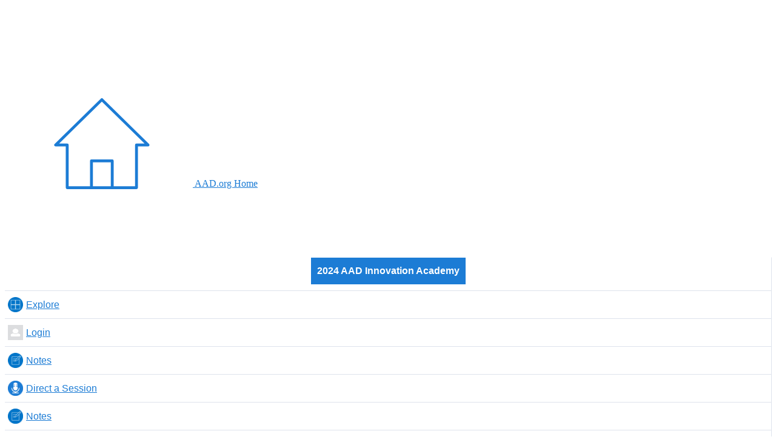

--- FILE ---
content_type: text/html
request_url: https://ia2024.aad.org/sessions
body_size: 2375
content:
<!DOCTYPE html><html lang=""><head><meta charset="utf-8"><meta http-equiv="X-UA-Compatible" content="IE=edge"><meta name="viewport" content="width=device-width,initial-scale=1"><link rel="stylesheet" href="https://assets.aad.org/css/main.css?cachebust=3"><link rel="icon" href="/favicon.ico"><link rel="stylesheet" type="text/css" media="screen" href="https://assets.aad.org/css/prideLogo.css"><script src="https://assets.aad.org/js/main.js"></script><title>AAD Meeting Web App</title><link href="/css/AskMe.d8072ca9.css" rel="prefetch"><link href="/css/CCTF.f18afbc3.css" rel="prefetch"><link href="/css/CME.2d53845d.css" rel="prefetch"><link href="/css/CMEDelete.e40ec977.css" rel="prefetch"><link href="/css/CMESurvey.9beb5ff5.css" rel="prefetch"><link href="/css/Handouts.ba3f06ce.css" rel="prefetch"><link href="/css/Maps.9d24e7c1.css" rel="prefetch"><link href="/css/Notes.82c77284.css" rel="prefetch"><link href="/css/SessionDetails.60d3280f.css" rel="prefetch"><link href="/css/Sessions.f5837794.css" rel="prefetch"><link href="/css/SpeakerDetails.dcdc3c55.css" rel="prefetch"><link href="/css/Speakers.d0e078e8.css" rel="prefetch"><link href="/js/AskMe.430ac3c2.js" rel="prefetch"><link href="/js/CCTF.a1b7b81b.js" rel="prefetch"><link href="/js/CME.84b71667.js" rel="prefetch"><link href="/js/CMEDelete.73af2365.js" rel="prefetch"><link href="/js/CMESurvey.413c9b3d.js" rel="prefetch"><link href="/js/Handouts.f984e7e2.js" rel="prefetch"><link href="/js/Login.b1dbadad.js" rel="prefetch"><link href="/js/Maps.60f487fd.js" rel="prefetch"><link href="/js/NotFound.82103aa3.js" rel="prefetch"><link href="/js/Notes.174a4abc.js" rel="prefetch"><link href="/js/SecretPage.a24292ce.js" rel="prefetch"><link href="/js/SessionDetails.36d06ce2.js" rel="prefetch"><link href="/js/Sessions.4aa7f73b.js" rel="prefetch"><link href="/js/SpeakerDetails.6b8d4eec.js" rel="prefetch"><link href="/js/Speakers.9fb8efac.js" rel="prefetch"><link href="/css/app.69c92a20.css" rel="preload" as="style"><link href="/js/app.26c86df0.js" rel="preload" as="script"><link href="/js/chunk-vendors.5cc2cf5a.js" rel="preload" as="script"><link href="/css/app.69c92a20.css" rel="stylesheet"></head><body><noscript><strong>We're sorry but meeting-web-app doesn't work properly without JavaScript enabled. Please enable it to continue.</strong></noscript><div id="app"></div><script src="/js/chunk-vendors.5cc2cf5a.js"></script><script src="/js/app.26c86df0.js"></script></body></html>

--- FILE ---
content_type: text/css
request_url: https://ia2024.aad.org/css/app.69c92a20.css
body_size: 17830
content:
.sidebar-icon[data-v-08b70e3a]{color:#fff;height:24px;width:24px;padding:2px;margin:0}.header-icon[data-v-512250ab]{top:0;vertical-align:sub}.header-topbar[data-v-512250ab]{min-height:80px;height:auto;padding-left:10px}@media screen and (max-width:768px){.header-topbar[data-v-512250ab]{min-height:65px}.header-AAD-logo[data-v-512250ab]{height:50px;width:115px}}.center{margin-right:auto}.center,.right-align-col{margin-left:auto}.color-block{width:auto;height:60px;display:flex;align-items:center;-moz-justify-content:center;justify-content:center;font-size:20px}.color-block,.color-info-block{border:1px solid #d3d3d3}.bg-color-primary{background-color:#1c7cd5;color:#fff}.bg-color-primary:hover{background-color:#069cf9}.bg-color-secondary{background-color:#0f2940;color:#fff}.bg-color-accent{background-color:#dee3ec;color:#222}.bg-color-accent:hover{background-color:#c9d1df}.bg-color-footer{background-color:#4a5669;color:#fff}.bg-color-main-background{background-color:#f7f7f7;color:#0f2940}.bg-color-red-1{background-color:#cc1d1d;color:#fff}.bg-color-red-2{background-color:#e63e2e;color:#fff}.bg-color-red-3{background-color:#f97878;color:#0f2940}.bg-color-red-4{background-color:#fcdad4;color:#0f2940}.bg-color-orange-0{background-color:#f8622b;color:#fff}.bg-color-orange-1{background-color:#f77f08;color:#0f2940}.bg-color-orange-2{background-color:#f8972b;color:#0f2940}.bg-color-orange-3{background-color:#f9ba80;color:#0f2940}.bg-color-orange-4{background-color:#fceacd;color:#0f2940}.bg-color-yellow-0{background-color:#f9a716;color:#0f2940}.bg-color-yellow-1{background-color:#f7bf3f;color:#0f2940}.bg-color-yellow-2{background-color:#f7d131;color:#0f2940}.bg-color-yellow-3{background-color:#f7e79f;color:#0f2940}.bg-color-yellow-4{background-color:#fcf8eb;color:#0f2940}.bg-color-green-1{background-color:#03821b;color:#fff}.bg-color-green-1:hover,.bg-color-green-2{background-color:#429942}.bg-color-green-2{color:#fff}.bg-color-green-3{background-color:#96c940;color:#0f2940}.bg-color-green-4{background-color:#b8dd6f;color:#0f2940}.bg-color-green-5{background-color:#edf7cd;color:#0f2940}.bg-color-mint-1{background-color:#038389;color:#fff}.bg-color-mint-2{background-color:#00aba4;color:#0f2940}.bg-color-mint-3{background-color:#87e8df;color:#0f2940}.bg-color-mint-4{background-color:#d2f7f1;color:#0f2940}.bg-color-purple-1{background-color:#720f48;color:#fff}.bg-color-purple-2{background-color:#a51f67;color:#fff}.bg-color-purple-3{background-color:#c14c8f;color:#fff}.bg-color-purple-4{background-color:#f9e5f2;color:#0f2940}.bg-color-pink-1{background-color:#ba119a;color:#fff}.bg-color-pink-2{background-color:#db09aa;color:#fff}.bg-color-pink-3{background-color:#f82abd;color:#fff}.bg-color-pink-4{background-color:#f97ddc;color:#0f2940}.bg-color-pink-5{background-color:#f9c7ef;color:#0f2940}.bg-color-violet-1{background-color:#482c96;color:#fff}.bg-color-violet-2{background-color:#6b3dd1;color:#fff}.bg-color-violet-3{background-color:#7f39fb;color:#fff}.bg-color-violet-4{background-color:#9f77f7;color:#fff}.bg-color-violet-5{background-color:#d9d0f4;color:#0f2940}.bg-color-gray-0{background-color:#4a5669;color:#fff}.bg-color-gray-1{background-color:#656f7f;color:#fff}.bg-color-gray-2{background-color:#838ea1;color:#fff}.bg-color-gray-3{background-color:#a6b1c5;color:#0f2940}.bg-color-gray-4{background-color:#c1cbdc;color:#0f2940}.bg-color-gray-5{background-color:#d8dfea;color:#0f2940}.bg-color-gray-6{background-color:#e8ecf3;color:#0f2940}.bg-color-gray-7{background-color:#f3f6f9;color:#0f2940}.bg-color-blue-1{background-color:#0f2940;color:#fff}.bg-color-blue-2{background-color:#054972;color:#fff}.bg-color-blue-3{background-color:#0078bf;color:#fff}.bg-color-blue-4{background-color:#1c7cd5;color:#fff}.bg-color-blue-5{background-color:#069cf9;color:#fff}.bg-color-blue-6{background-color:#9fd7f4;color:#0f2940}.bg-color-blue-7{background-color:#e8f5f9;color:#0f2940}.bg-color-aqua-1{background-color:#44bcd8;color:#0f2940}.bg-color-aqua-2{background-color:#90cfe9;color:#0f2940}.bg-color-aqua-3{background-color:#a8e4f8;color:#0f2940}.bg-color-aqua-4{background-color:#e1f0f4;color:#0f2940}.text-color-primary{background-color:#f7f7f7;color:#0f2940}.text-color-secondary{background-color:#f7f7f7;color:#222}.text-color-accent{background-color:#f7f7f7;color:#444}.text-color-card{background-color:#f7f7f7;color:#333}.text-color-white{background-color:#0f2940;color:#fff}.text-color-link-light-bg{background-color:#f7f7f7;color:#1c7cd5}.text-color-link-light-bg:hover{color:#069cf9}.text-color-reg-link-light-bg{background-color:#f7f7f7;color:inherit}.text-color-reg-link-light-bg:hover{color:#069cf9}.text-color-link-dark-bg{background-color:#0f2940;color:#4aa3f5}.text-color-link-dark-bg:hover{color:#8dc6fa}.text-color-text-1{background-color:#f7f7f7;color:#000}.text-color-text-2{background-color:#f7f7f7;color:#222}.text-color-text-3{background-color:#f7f7f7;color:#444}.text-color-text-4{background-color:#0f2940;color:#b8b8b8}.dark-bg-block{color:#fff;background-color:#0f2940;height:auto;width:100%;padding:15px}.text-dark-bg{color:#fff!important}h1{font-weight:345;font-size:36px;font-size:2.25rem;line-height:42px;line-height:2.625rem;margin-top:16px}h1,h1.text-slideshow{font-family:Open Sans,sans-serif;color:#0f2940;text-transform:uppercase}h1.text-slideshow{font-weight:200;font-size:48px;font-size:3rem;line-height:60px;line-height:3.75rem}h1.text-section-header{font-family:Open Sans,sans-serif;font-weight:550;font-size:38px;font-size:2.375rem;line-height:47px;line-height:2.9375rem;color:#0f2940;text-transform:uppercase}h1.DW-header{display:inline;margin-left:12px;position:relative;top:8px}h2{font-weight:550;font-size:30px;font-size:1.875rem;line-height:39px;line-height:2.4375rem;margin-bottom:.5rem}h2,h2.text-slideshow{font-family:Open Sans,sans-serif;color:#0f2940}h2.text-slideshow{font-weight:200;font-size:32px;font-size:2rem;line-height:40px;line-height:2.5rem}h3{font-family:Open Sans,sans-serif;font-weight:550;font-size:23px;font-size:1.4375rem;line-height:29px;line-height:1.8125rem;color:#0f2940;margin-bottom:.5rem}h4{font-size:20px;font-size:1.25rem;line-height:26px;line-height:1.625rem;margin-bottom:.4rem}h4,h5{font-family:Open Sans,sans-serif;font-weight:670;color:#0f2940}h5{font-size:18px;font-size:1.125rem;line-height:23px;line-height:1.4375rem;margin-bottom:.35rem}h6{line-height:23px;line-height:1.4375rem;margin-bottom:.25rem}.card-title-sm,h6{font-family:Open Sans,sans-serif;font-weight:670;font-size:16px;font-size:1rem;color:#0f2940}.card-title-sm{line-height:20px;line-height:1.25rem;margin-bottom:.5rem}.card-title-lg{font-weight:670;font-size:18px;font-size:1.125rem;line-height:23px;line-height:1.4375rem;color:#0f2940;margin-bottom:.5rem}.card-title-lg,ol li,p,ul li{font-family:Open Sans,sans-serif}ol li,p,ul li{font-weight:400;font-size:16px;font-size:1rem;line-height:24px;line-height:1.5rem;color:inherit;margin-bottom:1rem}ol li.p-medium,p.p-medium,ul li.p-medium{font-size:14px;font-size:.875rem;line-height:22px;line-height:1.375rem}ol li.p-small,p.p-small,ul li.p-small{font-size:12px;font-size:.75rem;line-height:16px;line-height:1rem}.text-quote{font-size:18px;font-size:1.125rem;line-height:27px;line-height:1.6875rem}.text-quote,.text-quote-lg{font-family:Open Sans,sans-serif;font-weight:400;color:#444}.text-quote-lg{font-size:20px;font-size:1.25rem;line-height:28px;line-height:1.75rem}.text-lead{font-family:Open Sans,sans-serif;font-weight:550;font-size:17px;font-size:1.0625rem;line-height:27px;line-height:1.6875rem;color:#444}.text-caption{font-weight:550;color:#444}.text-caption,.text-caption-light{font-family:Open Sans,sans-serif;font-size:14px;font-size:.875rem;line-height:24px;line-height:1.5rem}.text-caption-light{font-weight:200;color:#222}.text-caption-large{font-weight:550}.text-caption-large,.text-caption-light-large{font-family:Open Sans,sans-serif;font-size:16px;font-size:1rem;line-height:24px;line-height:1.5rem;color:#444}.text-caption-light-large{font-weight:200}.text-link-dark-bg{color:#4aa3f5}.text-link-dark-bg:hover{color:#8dc6fa;text-decoration:none}.text-link-light-bg,a{color:#1c7cd5}.text-link-light-bg:hover,a:hover{color:#069cf9;text-decoration:none;cursor:pointer}.reg-text-link-dark-bg{color:inherit}.reg-text-link-dark-bg:hover{color:#8dc6fa;text-decoration:none}.reg-text-link-light-bg{color:inherit}.reg-text-link-light-bg:hover{color:#069cf9;text-decoration:none}ol,ul{overflow:hidden}ol li,ul li{margin-bottom:.5rem}@media screen and (max-width:991px){h1{font-size:32px;font-size:2rem;line-height:40px;line-height:2.5rem;margin-top:8px}h1.text-slideshow{font-weight:400;font-size:22px;font-size:1.375rem;line-height:28px;line-height:1.75rem}h1.text-section-header{font-size:34px;font-size:2.125rem;line-height:42px;line-height:2.625rem}h2{font-size:24px;font-size:1.5rem;line-height:32px;line-height:2rem}h2.text-slideshow{font-weight:550;font-size:13px;font-size:.8125rem;line-height:18px;line-height:1.125rem}h3{font-size:22px;font-size:1.375rem;line-height:27px;line-height:1.6875rem}h4{font-size:19px;font-size:1.1875rem;line-height:25px;line-height:1.5625rem}h5{font-weight:550;font-size:17px;font-size:1.0625rem;line-height:23px;line-height:1.4375rem}h6{line-height:22px;line-height:1.375rem}.card-title-sm,h6{font-size:15px;font-size:.9375rem}.card-title-sm{line-height:19px;line-height:1.1875rem;margin-bottom:6px}.card-title-lg{font-size:17px;font-size:1.0625rem;margin-bottom:6px}.card-title-lg,ol li,p,ul li{line-height:22px;line-height:1.375rem}ol li,p,ul li{font-size:15px;font-size:.9375rem;margin-bottom:22px}ol li.p-medium,p.p-medium,ul li.p-medium{font-size:13px;font-size:.8125rem;line-height:19px;line-height:1.1875rem}.text-lead{line-height:23px;line-height:1.4375rem}.text-lead,.text-quote{font-size:16px;font-size:1rem}.text-quote,.text-quote-lg{line-height:24px;line-height:1.5rem}.text-quote-lg{font-size:18px;font-size:1.125rem}.text-caption{font-size:13px;font-size:.8125rem;line-height:18px;line-height:1.125rem}.text-caption-light{font-size:13px;font-size:.8125rem;line-height:17px;line-height:1.0625rem}.text-caption-large,.text-caption-light-large{font-size:14px;font-size:.875rem;line-height:19px;line-height:1.1875rem}ol li,ul li{margin-bottom:6px}}@media screen and (max-width:767px){h1{font-size:26px;font-size:1.625rem;line-height:34px;line-height:2.125rem}h1.text-slideshow{font-weight:345;font-size:13px;font-size:.8125rem;line-height:18px;line-height:1.125rem}h1.text-section-header{font-size:28px;font-size:1.75rem;line-height:36px;line-height:2.25rem}h1.DW-header{margin-left:0}h2{font-size:22px;font-size:1.375rem;line-height:28px;line-height:1.75rem}h2.text-slideshow{font-weight:550;font-size:11px;font-size:.6875rem;line-height:15px;line-height:.9375rem}h3{font-size:20px;font-size:1.25rem;line-height:26px;line-height:1.625rem}h4{font-size:17px;font-size:1.0625rem;line-height:24px;line-height:1.5rem}h5{font-size:15px;font-size:.9375rem;line-height:22px;line-height:1.375rem}h6{line-height:20px;line-height:1.25rem}.card-title-sm,h6{font-size:14px;font-size:.875rem}.card-title-sm{line-height:18px;line-height:1.125rem;margin-bottom:4px}.card-title-lg{font-size:16px;font-size:1rem;line-height:24px;line-height:1.5rem;font-weight:550;margin-bottom:4px}ol li,p,ul li{font-size:14px;font-size:.875rem;line-height:20px;line-height:1.25rem}ol li.p-medium,p.p-medium,ul li.p-medium{font-size:12px;font-size:.75rem;line-height:16px;line-height:1rem}.text-lead{line-height:23px;line-height:1.4375rem}.text-lead,.text-quote{font-size:15px;font-size:.9375rem}.text-quote{line-height:22px;line-height:1.375rem}.text-quote-lg{font-size:16px;font-size:1rem;line-height:23px;line-height:1.4375rem}.text-caption{font-size:12px;font-size:.75rem;line-height:18px;line-height:1.125rem}.text-caption-light{font-size:12px;font-size:.75rem;line-height:16px;line-height:1rem}.text-caption-large,.text-caption-light-large{font-size:14px;font-size:.875rem;line-height:18px;line-height:1.125rem}ol li,ul li{margin-bottom:4px}}.meeting-app-info-block{box-shadow:1px 2px 2px 1px rgba(131,142,161,.07),1px 2px 2px 1px rgba(131,142,161,.07);margin:10px 0;border-radius:2px}.meeting-app-info-block h3,.meeting-app-info-block h4{color:#fff;padding-bottom:0;margin-bottom:0}.meeting-app-info-block h2{color:inherit}.meeting-app-info-label{font-weight:700}.meeting-app-info-header{padding:10px 20px;background:#1c7cd5;color:#fff}.meeting-app-info-body{padding:10px 20px}.meeting-app-info-body .meeting-app-info-item{padding:8px}.meeting-app-info-body .meeting-app-info-item:not(:last-child){border-bottom:1px solid #c1cbdc}.tag-pill{border-radius:15px;padding:0 10px}.tag-pill-red{background-color:#f97878}.tag-pill-orange{background-color:#f9ba80}.tag-pill-yellow{background-color:#f7e79f}.tag-pill-green{background-color:#b8dd6f}.tag-pill-mint{background-color:#d2f7f1}.tag-pill-purple{background-color:#f9e5f2}.tag-pill-pink{background-color:#f9c7ef}.tag-pill-violet{background-color:#d9d0f4}.tag-pill-gray{background-color:#d8dfea}.tag-pill-blue{background-color:#9fd7f4}.meeting-app-info-svg{width:20px;height:20px;vertical-align:sub;margin-right:4px}.meeting-app-info-time{text-align:right}.collapse-icon{display:none}@media (max-width:768px){.meeting-app-info-header .meeting-app-info-time{text-align:left}.collapse-icon{display:inline;width:20px;height:20px;margin:0}.meeting-app-block-collapse .meeting-app-info-header{display:flex;justify-content:space-between}.meeting-app-block-collapse .meeting-app-info-body{display:none}.meeting-app-info-open .collapse-icon{transform:rotate(90deg)}.meeting-app-info-open .meeting-app-info-body{display:block}}.indented-items .meeting-app-info-item:not(:first-child){padding-left:24px}.closeIcon{width:16px;height:16px;vertical-align:text-bottom}#current-session-filter-block .meeting-app-info-body{padding-top:0}#current-session-filter-block .meeting-app-info-body .row{margin-top:10px;margin-bottom:10px}#current-session-filter-block .meeting-app-info-body .row#clear-all-session-filters{margin:0}.meeting-app-info-header.row a.text-link-light-bg:hover h4{color:#0f2940;text-decoration:underline}.questiongroup{margin-bottom:2em}.questiongroup .checkbox-wrapper,.questiongroup .radio-wrapper{margin-left:1em}.questiongroup :checked+span{font-weight:700}@media print{*{-webkit-print-color-adjust:exact!important;color-adjust:exact!important}.beneath-header #sidebar-container,.sidebar{display:none!important}#content{max-width:100%;width:100%;flex-basis:100%;display:block!important}.header-topbar .header-topbar-col:not(:first-child){display:none!important}.meeting-app-info-block{margin-top:10px}.header-members{position:absolute}.print-hide{display:none!important}.meeting-app-info-block{-moz-column-break-inside:avoid;break-inside:avoid}#current-session-filter-block{display:block!important;width:100%}.session-list,.session-sidebar{max-width:100%;flex:none;display:block!important}.session-list{width:100%}.beneath-header,.session-container{display:block}a{color:#000;text-decoration:none!important}.print-show{display:block!important}}.sidebar-navigation-item[data-v-7fe73b37]{display:flex;flex-direction:row;justify-content:flex-start;align-items:center;border-bottom:1px solid #dee3ec;padding:5px 0;margin:0}.sidebar-item-icon[data-v-7fe73b37]{height:25px;width:25px;margin:5px}#sidebar[data-v-f8202ccc]{background:#fff;border-top:1px solid #fff;width:100%;position:sticky;top:80px}.welcomeMessage[data-v-f8202ccc]{border-bottom:1px solid #dee3ec;padding:10px;width:100%;text-align:center}#sidebar-header[data-v-f8202ccc]{width:100%;display:flex;justify-content:center;align-items:center;margin:0 auto;border-bottom:1px solid #dee3ec}#sidebar-header-title[data-v-f8202ccc]{padding:10px 10px;background:#1c7cd5;color:#fff;margin-bottom:10px}#sidebar-header-title p[data-v-f8202ccc]{margin:0;font-weight:700;text-align:center}#sidebar-sponsor-message[data-v-f8202ccc]{color:#0f2940;display:flex;flex-direction:column;justify-content:center;padding:10px}#sidebar-sponsor-message p[data-v-f8202ccc]{font-weight:700;margin:0}#sidebar-sponsor-image-container[data-v-f8202ccc]{border-left:2px solid #1c7cd5;display:flex;justify-content:center}#sidebar-sponsor-image[data-v-f8202ccc]{max-height:200px;max-width:200px;width:auto;margin:10px auto;flex-shrink:0}#sidebar-body[data-v-f8202ccc]{padding:0}@media (max-width:991.98px){#sidebar[data-v-f8202ccc]{position:fixed;transition:all .5s cubic-bezier(0,0,.2,1);left:0;top:65px;bottom:0;z-index:2;overflow-y:scroll;border-bottom:1px solid #dee3de;box-shadow:2px 2px 20px -5px #c1cbdc,-2px 2px 20px -5px #c1cbdc}#sidebar.sidebar-custom-closed[data-v-f8202ccc]{position:fixed;left:-1000px;transition:all .5s cubic-bezier(0,0,.2,1);z-index:2}}@media (min-width:991.98px){#sidebar-sponsor-image-container[data-v-f8202ccc]{border-left:none}#sidebar-sponsor-image[data-v-f8202ccc]{max-height:100px;max-width:200px;width:auto;margin:10px auto}#sidebar[data-v-f8202ccc]{border-right:1px solid #dee3ec}}.cme-change-enter-active[data-v-3fd66fdb],.cme-change-leave-active[data-v-3fd66fdb]{transition:all .2s cubic-bezier(1,.5,.8,1)}.cme-change-enter[data-v-3fd66fdb],.cme-change-leave-to[data-v-3fd66fdb]{transform:translate(100%);opacity:0}.quick-fade-leave-active[data-v-3fd66fdb]{transition:opacity .25s}.quick-fade-enter-active[data-v-3fd66fdb]{transition:opactiy .05s}.quick-fade-enter[data-v-3fd66fdb],.quick-fade-leave-to[data-v-3fd66fdb]{opacity:0}.beneath-header[data-v-3fd66fdb]{margin-top:80px}.mobile-view[data-v-3fd66fdb]{margin-top:0}#content[data-v-3fd66fdb]{padding:10px;overflow-x:hidden}@media (max-width:991.98px){.blur-content[data-v-3fd66fdb]{filter:blur(4px);transition:filter .5s cubic-bezier(0,0,.2,1)}}@media screen and (max-width:768px){#beneath-header[data-v-3fd66fdb]{margin-top:65px}#content[data-v-3fd66fdb]{overflow-wrap:break-word}}.section-card img{-o-object-fit:cover;object-fit:cover;height:200px}

--- FILE ---
content_type: text/css
request_url: https://ia2024.aad.org/css/Sessions.f5837794.css
body_size: 492
content:
.meeting-app-info-body svg[data-v-75f95fdc]{width:20px;height:20px}.meeting-app-info-body[data-v-75f95fdc]{word-break:break-word}.favorite-star[data-v-05038878]{width:25px;height:25px;margin-right:10px}.star-filled[data-v-05038878]{color:#f7d131}.star-filled[data-v-05038878]:hover{color:#f7e79f}.star-thick[data-v-05038878]{color:#fff}.star-thick[data-v-05038878]:hover{color:#f7e79f}.favorite-star[data-v-01895d24]{width:20px;height:20px;margin-right:10px;color:#f7d131}.alarm[data-v-163f0ed2]{width:20px;height:20px;margin-right:10px;color:#03821b}.print-icon{stroke-width:2px}

--- FILE ---
content_type: image/svg+xml
request_url: https://ia2024.aad.org/img/svg-sprite.c5fbb83a.svg
body_size: 681806
content:
<svg xmlns="http://www.w3.org/2000/svg" xmlns:xlink="http://www.w3.org/1999/xlink">
    <defs>
        <!-- Logos -->
        <!-- AAD Logo -->
        <symbol id="aad-logo"  viewBox="0 0 1157 475.2">
            <circle style="fill:#287CD5;" class="st0" cx="460.5" cy="234.2" r="21.4"/>
            <circle style="fill:#287CD5;" class="st0" cx="452.9" cy="291.9" r="20.9"/>
            <circle style="fill:#287CD5;" class="st0" cx="430.6" cy="345.7" r="20.3"/>
            <circle style="fill:#287CD5;" class="st0" cx="395.2" cy="391.9" r="19.8"/>
            <circle style="fill:#287CD5;" class="st0" cx="349" cy="427.3" r="19.2"/>
            <circle style="fill:#287CD5;" class="st0" cx="295.3" cy="449.6" r="18.6"/>
            <circle style="fill:#287CD5;" class="st0" cx="237.6" cy="457.1" r="18.1"/>
            <circle style="fill:#287CD5;" class="st0" cx="179.9" cy="449.6" r="17.5"/>
            <circle style="fill:#287CD5;" class="st0" cx="126.1" cy="427.3" r="16.9"/>
            <circle style="fill:#287CD5;" class="st0" cx="80" cy="391.9" r="16.4"/>
            <circle style="fill:#287CD5;" class="st0" cx="44.5" cy="345.7" r="15.8"/>
            <ellipse transform="matrix(0.9995 -3.060352e-02 3.060352e-02 0.9995 -8.9228 0.8161)" style="fill:#287CD5;" class="st0" cx="22.2" cy="291.9" rx="15.3" ry="15.3"/>
            <circle style="fill:#287CD5;" class="st0" cx="14.7" cy="234.2" r="14.7"/>
            <circle style="fill:#287CD5;" class="st0" cx="22.3" cy="176.5" r="14.1"/>
            <circle style="fill:#287CD5;" class="st0" cx="44.5" cy="122.8" r="13.6"/>
            <circle style="fill:#287CD5;" class="st0" cx="80" cy="76.7" r="13"/>
            <circle style="fill:#287CD5;" class="st0" cx="126.1" cy="41.2" r="12.5"/>
            <circle style="fill:#287CD5;" class="st0" cx="179.9" cy="18.9" r="11.9"/>
            <circle style="fill:#287CD5;" class="st0" cx="237.6" cy="11.3" r="11.3"/>
            <circle style="fill:#287CD5;" class="st0" cx="295.3" cy="18.9" r="10.8"/>
            <circle style="fill:#287CD5;" class="st0" cx="349" cy="41.2" r="10.2"/>
            <circle style="fill:#287CD5;" class="st0" cx="395.2" cy="76.6" r="9.7"/>
            <circle style="fill:#287CD5;" class="st0" cx="430.6" cy="122.8" r="9.1"/>
            <circle style="fill:#287CD5;" class="st0" cx="452.9" cy="176.5" r="8.5"/>
            <path d="M396.5,172.4c-7-6.4-14.8-10.9-23.3-13.6c-7.9-2.7-18.8-4.1-32.4-4.1h-19.3c-4.6,0.1-8.3,3.8-8.5,8.5V283
                c0,4.6,3.6,8.4,8.4,8.7h19c13.7,0,24.4-1.3,31.9-3.8c8.1-2.5,15.9-7.1,23.3-13.6c14.7-13,22.1-30.2,22.1-51.1
                C417.7,202.4,410.5,185.3,396.5,172.4z M341.9,269.5h-5.4v-92.4h5.4c16.7,0,29.4,4,37.9,11.8c9.4,8.7,14.2,20.3,14.2,34.4
                c0,14-4.8,25.5-14.3,34.2c-4.7,4.2-9.9,7.3-15.7,9.3C358.2,268.5,350.8,269.5,341.9,269.5z"/>
            <path d="M301.3,283.7L301.3,283.7c-0.1-0.9-0.4-1.6-0.7-2.1l-50-121.7c-1.3-2.9-4.1-4.9-7.4-5.1h-9.3c-3.2,0.2-6,2.2-7.4,5.1
                l-48.7,118.6l-48.7-118.6c-1.3-2.9-4.1-4.9-7.4-5.1h-9.3c-3.2,0.2-6,2.2-7.4,5.1L55.1,281.4c-0.4,0.7-0.7,1.5-0.8,2.3
                c-0.1,0.4-0.1,0.9-0.1,1.3s0,0.8,0.2,1.4c0.1,0.4,0.2,0.7,0.4,1.3c0.2,0.3,0.3,0.7,0.6,1.1c0.2,0.3,0.5,0.6,0.8,1c1.3,1.3,3,2,4.9,2
                h12.2c0.4,0,0.8,0,1.2-0.1l-0.3-1.6l0,0l0.8,1.5c0.2,0,0.4-0.1,0.6-0.2l0.5-0.2c0.2-0.1,0.4-0.2,0.6-0.3c0.2-0.1,0.4-0.3,0.6-0.4
                c0.1-0.1,0.2-0.2,0.4-0.3c0.1-0.1,0.3-0.2,0.4-0.3c0.2-0.2,0.5-0.5,0.7-0.8c0.1-0.1,0.2-0.2,0.2-0.3h0.2l11.4-29.3h52.8l11,28.1
                l0.5,1.2h0.2c0.1,0.1,0.1,0.2,0.2,0.3c0.2,0.3,0.4,0.5,0.7,0.8c0.1,0.1,0.2,0.2,0.4,0.4c0.1,0.1,0.2,0.2,0.4,0.3
                c0.2,0.1,0.4,0.3,0.6,0.4c0.2,0.1,0.4,0.2,0.7,0.4l1.4,0.5c0.4,0.1,0.8,0.1,1.2,0.1h34.1c0.4,0,0.8,0,1.2-0.1l0.5-0.1l1.1-0.4
                c0.2-0.1,0.4-0.2,0.6-0.3c0.2-0.1,0.4-0.3,0.6-0.4c0.1-0.1,0.2-0.2,0.4-0.3c0.1-0.1,0.3-0.2,0.4-0.3c0.2-0.2,0.5-0.5,0.7-0.8
                c0.1-0.1,0.2-0.2,0.2-0.3h0.2l11.4-29.3H265l11,28.1l0.5,1.2h0.2c0.1,0.1,0.1,0.2,0.2,0.3c0.2,0.3,0.4,0.5,0.7,0.8
                c0.1,0.1,0.2,0.2,0.4,0.4c0.1,0.1,0.2,0.2,0.4,0.3c0.2,0.1,0.4,0.3,0.6,0.4s0.4,0.2,0.7,0.4l1.4,0.5c0.4,0.1,0.8,0.1,1.2,0.1h12.2
                c1.8,0,3.6-0.7,4.9-2.1c0.3-0.3,0.5-0.6,0.9-1.1c0.2-0.3,0.4-0.6,0.6-1.2c0.1-0.3,0.2-0.7,0.4-1.3c0.1-0.4,0.1-0.7,0.1-1.1
                C301.4,284.6,301.4,284.1,301.3,283.7z M75,289.8L75,289.8L75,289.8L75,289.8z M99.3,237l17.7-43.7l17.7,43.7H99.3z M220.9,237
                l17.7-43.7l17.7,43.7H220.9z"/>
            <g>
                <path d="M1007.8,210.1h-4.8c-1.5,0-2.8,1.2-2.8,2.7l0,0v2.2c-3.8-4-8.7-6.2-14.5-6.2c-6.7,0-11.9,2.4-15.8,7.2
                    c-3.7,4.5-5.7,9.9-5.7,16.3c0,6.7,2,12.1,6.1,16.4c4,4.4,9,6.5,15.3,6.5c5.5,0,10.3-2,14.6-6.2v4.6c0,9.6-9,11.8-12.5,11.8
                    c-0.2,0-0.2,0-0.3,0c-3.4-0.2-7.8-0.5-11.7-2.9c-1.4-0.7-3-0.2-3.8,1.1l-2,3.3c-0.7,1.2-0.5,2.9,0.8,3.7c5.1,2.6,11.2,3.8,14.6,3.8
                    c0.8,0.2,1.8,0.2,2.5,0.2c6.8,0,12.3-2.2,16.4-6.4c4.1-4.2,6.2-9.9,6.2-16.9v-38.7C1010.6,211.4,1009.3,210.1,1007.8,210.1z
                    M997.1,242.2c-2.4,2.9-5.5,4.2-9.7,4.2c-4.1,0-7.2-1.3-9.5-4.2c-2.2-2.6-3.1-5.8-3.1-9.9s1-7.3,3.1-9.9c2.3-2.9,5.5-4.4,9.5-4.4
                    c3.8,0,6.8,1.3,9.3,4c2.4,2.6,3.5,6,3.5,10.3C1000.3,236.4,999.3,239.6,997.1,242.2z"/>
                <path d="M895.1,207.2v-15.5c0-1.5-1.3-2.7-2.8-2.7h-5c-1.5,0-2.8,1.2-2.8,2.7v14.9v30v14.9c0,1.5,1.3,2.7,2.8,2.7h5
                    c1.5,0,2.8-1.2,2.8-2.7v-15.5V207.2z"/>
                <path d="M1067.2,212.6c0-0.2,0-0.2,0-0.2c0-0.2,0-0.2-0.2-0.2c0-0.2,0-0.2-0.2-0.2c0-0.2-0.2-0.2-0.2-0.2c0-0.2-0.2-0.2-0.2-0.2
                    c0-0.1-0.2-0.2-0.2-0.2c0-0.2-0.2-0.2-0.2-0.2l-0.2-0.2c-0.2,0-0.2-0.2-0.3-0.2c-0.5-0.2-1-0.4-1.5-0.4h-5.5c-0.2,0-0.3,0-0.5,0
                    l0,0c-0.3,0-0.5,0.2-0.8,0.2c0,0,0,0-0.2,0s-0.2,0.2-0.3,0.2c-0.3,0.2-0.5,0.4-0.7,0.7l-12.5,24l-13.3-23.9
                    c-0.2-0.2-0.5-0.5-0.7-0.8c-0.2,0-0.2-0.2-0.3-0.2c0,0,0,0-0.2,0c-0.3-0.2-0.5-0.2-0.8-0.2l0,0c-0.2,0-0.3,0-0.5,0h-5.8
                    c-0.5,0-1.2,0.2-1.5,0.4c-0.2,0-0.2,0.2-0.3,0.2l-0.2,0.2l-0.2,0.2l-0.2,0.2c0,0.2-0.2,0.2-0.2,0.2c0,0.2-0.2,0.2-0.2,0.2
                    c0,0.2,0,0.2-0.2,0.2c0,0.2,0,0.2-0.2,0.2c0,0.2,0,0.2,0,0.2c0,0.2,0,0.2,0,0.2c0,0.5,0.2,0.9,0.5,1.5l0,0l0,0l18.3,31.7
                    l-10.7,19.4c-0.2,0.4-0.3,0.8-0.3,1.2c0,0.2,0,0.2,0,0.2s0,0.2,0,0.2s0,0.2,0.2,0.2c0,0.2,0,0.2,0.2,0.2c0,0.2,0.2,0.2,0.2,0.2
                    c0,0.1,0.2,0.2,0.2,0.2s0.2,0.2,0.2,0.2c0,0.2,0.2,0.2,0.2,0.2l0.2,0.2c0.2,0,0.2,0.2,0.3,0.2c0.5,0.2,1,0.4,1.5,0.4h5.4
                    c0.2,0,0.3,0,0.5,0l0,0c0.3,0,0.5-0.2,0.8-0.2c0,0,0,0,0.2,0c0.2,0,0.2-0.2,0.3-0.2c0.3-0.2,0.5-0.4,0.7-0.8l29-54.1
                    c0.2-0.2,0.2-0.7,0.2-1.1C1067.2,212.7,1067.2,212.7,1067.2,212.6z"/>
                <path d="M825.3,231.9c0-6.4,2.4-11.8,7-16.2c4.7-4.5,10.5-6.7,17.3-6.7s12.6,2.3,17.4,6.8c4.7,4.5,7,10,7,16.6
                    c0,6.7-2.4,12.1-7,16.6c-4.8,4.5-10.7,6.7-17.5,6.7c-7,0-12.6-2.3-17.3-6.8C827.6,244.2,825.3,238.7,825.3,231.9z M836.1,232.2
                    c0,4.4,1.3,7.9,3.7,10.4c2.5,2.6,5.8,4,9.9,4c4.1,0,7.5-1.2,9.9-3.8c2.5-2.6,3.7-6,3.7-10.3c0-4.2-1.3-7.8-3.7-10.3
                    c-2.5-2.6-5.8-4-9.9-4c-4.1,0-7.3,1.3-9.9,4C837.4,224.7,836.1,228.1,836.1,232.2z"/>
                <path d="M782.3,210.1h-5c-1.5,0-2.8,1.2-2.8,2.7v2.4c-4.2-4.2-9-6.4-14.3-6.4c-6.2,0-11.3,2.2-15.5,6.7c-4.1,4.4-6.2,9.9-6.2,16.4
                    c0,6.7,2.2,12.4,6.2,16.9c4.1,4.4,9.3,6.7,15.7,6.7c5,0,9.8-1.9,14-5.8v1.9c0,1.5,1.3,2.7,2.8,2.7h5c1.5,0,2.8-1.2,2.8-2.7V213
                    C785.1,211.4,783.8,210.1,782.3,210.1z M771.5,242.5c-2.4,2.6-5.5,4-9.5,4c-3.7,0-6.7-1.3-9.2-4c-2.4-2.7-3.5-6.1-3.5-10.3
                    c0-4,1.3-7.2,3.7-9.9c2.4-2.7,5.5-4,9.2-4c3.8,0,7,1.3,9.5,4c2.4,2.7,3.7,6.1,3.7,10.2C775.2,236.5,773.9,239.9,771.5,242.5z"/>
                <path d="M817.5,210.3L817.5,210.3L817.5,210.3L817.5,210.3L817.5,210.3h-8.2V201c0-1.5-1.3-2.7-2.8-2.7h-5c-1.5,0-2.8,1.2-2.8,2.7
                    v17.3v33.4c0,1.5,1.3,2.7,2.8,2.7l0,0h4.8l0,0c1.5,0,2.8-1.2,2.8-2.7v-31.8h8.2l0,0c1.5,0,2.8-1.2,2.8-2.7v-4
                    C820.4,211.5,819.1,210.3,817.5,210.3z"/>
                <path d="M905.6,231.9c0-6.4,2.4-11.8,7-16.2c4.7-4.5,10.5-6.7,17.3-6.7s12.6,2.3,17.4,6.8c4.7,4.5,7,10,7,16.6
                    c0,6.7-2.4,12.1-7,16.6c-4.8,4.5-10.7,6.7-17.5,6.7c-7,0-12.6-2.3-17.3-6.8C907.9,244.2,905.6,238.7,905.6,231.9z M916.4,232.2
                    c0,4.4,1.3,7.9,3.7,10.4c2.5,2.6,5.8,4,9.9,4s7.5-1.2,9.9-3.8c2.5-2.6,3.7-6,3.7-10.3c0-4.2-1.3-7.8-3.7-10.3c-2.5-2.6-5.8-4-9.9-4
                    s-7.3,1.3-9.9,4C917.6,224.7,916.4,228,916.4,232.2z"/>
                <path style="fill:#287CD5;" class="st0" d="M742.3,22.1c0-1.8,0.7-3.3,2-4.6c1.4-1.3,3-1.9,4.8-1.9c2,0,3.5,0.7,5,1.9c1.4,1.2,2,2.9,2,4.6
                    c0,1.9-0.7,3.4-2,4.7s-3,1.9-4.8,1.9c-2,0-3.5-0.7-5-1.9C743,25.6,742.3,24,742.3,22.1z"/>
                <path style="fill:#287CD5;" class="st0" d="M751.7,34.2h-4.8c-1.5,0-2.8,1.2-2.8,2.7l0,0v38.6c0,1.5,1.3,2.7,2.8,2.7h4.8c1.5,0,2.8-1.2,2.8-2.7l0,0l0,0
                    V36.9C754.5,35.4,753.3,34.2,751.7,34.2z"/>
                <path style="fill:#287CD5;" class="st0" d="M899.7,37.8c-3-3.3-7-4.9-12.5-4.9c-4.7,0-8.8,1.8-12.5,5.3v-1.5c-0.2-1.5-1.3-2.6-2.8-2.6h-5
                    c-1.5,0-2.7,1.1-2.8,2.6v38.7l0,0c0,1.5,1.3,2.7,2.8,2.7h5c1.5,0,2.8-1.2,2.8-2.7V56.9c0-5.4,0.7-9.3,2.2-11.5s4-3.4,7.5-3.4
                    c3.3,0,5.5,0.8,6.7,2.6c1.3,1.6,1.8,4.6,1.8,8.9v21.9l0,0c0,1.5,1.3,2.7,2.8,2.7h5c1.5,0,2.8-1.2,2.8-2.7V51
                    C903.6,45,902.2,40.5,899.7,37.8z"/>
                <path style="fill:#287CD5;" class="st0" d="M799.7,74l-1.8-3.4c-0.7-1.3-2.4-1.8-3.8-1.2c-1.7,0.7-3.5,0.9-5.5,0.9c-4,0-7.2-1.3-9.9-4
                    c-2.5-2.7-3.8-6-3.8-10.2c0-4,1.3-7.3,4-10s6-4,9.9-4c2,0,3.7,0.2,5.2,0.9c1.4,0.7,3.1,0.2,3.8-1.2l2-3.5c0.7-1.2,0.5-2.9-0.8-3.5
                    c-3.1-1.2-6.4-1.8-9.8-1.8c-7,0-13,2.3-17.8,6.8c-4.8,4.5-7.2,10-7.2,16.6c0,6.5,2.4,12.1,7.2,16.4s10.8,6.7,17.8,6.7
                    c3.3,0,6.5-0.7,9.8-1.9C800,76.9,800.2,75.2,799.7,74z"/>
                <path style="fill:#287CD5;" class="st0" d="M848.2,34.2h-5c-1.5,0-2.8,1.2-2.8,2.7v2.4c-4.2-4.2-9-6.4-14.3-6.4c-6.2,0-11.3,2.2-15.5,6.7
                    c-4.1,4.4-6.2,9.9-6.2,16.4c0,6.7,2.2,12.4,6.2,16.9c4.1,4.4,9.3,6.7,15.7,6.7c5,0,9.8-1.9,14-5.8v1.9c0,1.5,1.3,2.7,2.8,2.7h5
                    c1.5,0,2.8-1.2,2.8-2.7V36.9C851.1,35.4,849.9,34.2,848.2,34.2z M837.5,66.5c-2.4,2.6-5.5,4-9.5,4c-3.7,0-6.7-1.3-9.2-4
                    c-2.4-2.7-3.5-6.1-3.5-10.3c0-4,1.3-7.2,3.7-9.9c2.4-2.7,5.5-4,9.2-4c3.8,0,7,1.3,9.5,4c2.4,2.7,3.7,6.1,3.7,10.2
                    C841.2,60.4,839.9,63.8,837.5,66.5z"/>
                <path style="fill:#287CD5;" class="st0" d="M1014,112.8c1.3,0.2,2.2-0.5,2.4-1.8l0.8-4c0.3-1.8-0.8-3-1.8-3.1c-11.6-2.2-20.4,2.3-20.4,12v1.6V130V143
                    v20.5c0,1.5,1.3,2.7,2.8,2.7h5c0,0,0,0,0.2,0l0,0c1.5,0,2.7-1.2,2.8-2.7V143v-11.3h8.8c1.5,0,2.8-1.2,2.8-2.7v-4
                    c0-1.5-1.3-2.7-2.8-2.7l0,0l0,0h-8.8v-4V116C1005.6,111.1,1011.1,112,1014,112.8z"/>
                <path style="fill:#287CD5;" class="st0" d="M912.1,124.6c0-0.2,0-0.2,0-0.2c0-0.2,0-0.2-0.2-0.2c0-0.2,0-0.2-0.2-0.2c0-0.2-0.2-0.2-0.2-0.2
                    c0-0.2-0.2-0.2-0.2-0.2c0-0.2-0.2-0.2-0.2-0.2c0-0.2-0.2-0.2-0.2-0.2l-0.2-0.2c-0.2,0-0.2-0.2-0.3-0.2c-0.5-0.2-1-0.4-1.5-0.4h-5.5
                    c-0.2,0-0.3,0-0.5,0l0,0c-0.3,0-0.5,0.2-0.8,0.2c0,0,0,0-0.2,0c-0.2,0-0.2,0.2-0.3,0.2c-0.3,0.2-0.5,0.4-0.7,0.7l-12.5,24
                    l-13.3-23.9c-0.2-0.2-0.5-0.5-0.7-0.8c-0.2,0-0.2-0.2-0.3-0.2c0,0,0,0-0.2,0c-0.3-0.2-0.5-0.2-0.8-0.2l0,0c-0.2,0-0.3,0-0.5,0h-5.5
                    c-0.5,0-1.2,0.2-1.5,0.4c-0.2,0-0.2,0.2-0.3,0.2l-0.2,0.2l-0.2,0.2l-0.2,0.2c0,0.2-0.2,0.2-0.2,0.2c0,0.2-0.2,0.2-0.2,0.2
                    c0,0.2,0,0.2-0.2,0.2c0,0.2,0,0.2-0.2,0.2c0,0.2,0,0.2,0,0.2c0,0.2,0,0.2,0,0.2c0,0.5,0.2,0.9,0.5,1.5l0,0l0,0L883,158l-8.8,15.9
                    c-0.2,0.4-0.3,0.8-0.3,1.2c0,0.2,0,0.2,0,0.2c0,0.2,0,0.2,0,0.2c0,0.2,0,0.2,0.2,0.2c0,0.2,0,0.2,0.2,0.2c0,0.2,0.2,0.2,0.2,0.2
                    c0,0.2,0.2,0.2,0.2,0.2c0,0.2,0.2,0.2,0.2,0.2c0,0.2,0.2,0.2,0.2,0.2l0.2,0.2c0.2,0,0.2,0.2,0.3,0.2c0.5,0.2,1,0.4,1.5,0.4h5.4
                    c0.2,0,0.3,0,0.5,0l0,0c0.3,0,0.5-0.2,0.8-0.2c0,0,0,0,0.2,0c0.2,0,0.2-0.2,0.3-0.2c0.3-0.2,0.5-0.4,0.7-0.8l27.2-50.4
                    c0.2-0.2,0.2-0.7,0.2-1.1C912.1,124.9,912.1,124.8,912.1,124.6z"/>
                <path style="fill:#287CD5;" class="st0" d="M937.2,143.9c0-6.4,2.4-11.8,7-16.2c4.7-4.5,10.5-6.7,17.3-6.7s12.6,2.3,17.4,6.8c4.7,4.5,7,10,7,16.6
                    c0,6.7-2.4,12.1-7,16.6c-4.8,4.5-10.7,6.7-17.5,6.7c-7,0-12.6-2.3-17.3-6.8C939.6,156.3,937.2,150.7,937.2,143.9z M948.1,144
                    c0,4.4,1.3,7.9,3.7,10.4c2.5,2.6,5.8,4,9.9,4s7.5-1.2,9.9-3.8c2.5-2.6,3.7-6,3.7-10.3c0-4.2-1.3-7.8-3.7-10.3c-2.5-2.6-5.8-4-9.9-4
                    c-4.2,0-7.3,1.3-9.9,4C949.4,136.7,948.1,139.9,948.1,144z"/>
                <path style="fill:#287CD5;" class="st0" d="M784,136.8L784,136.8c-1-3.8-2.5-7.2-4.8-9.5c-4-4-9.2-6.2-16-6.2c-6.7,0-12,2.2-16.2,6.4
                    c-4,4.4-6.1,9.9-6.1,16.9c0,7.1,2.2,12.6,6.2,16.9c4.1,4.2,9.7,6.4,16.4,6.4c0.8,0,1.7,0,2.5-0.2c3.5-0.2,9.7-1.2,14.6-3.8
                    c1.3-0.8,1.7-2.4,0.8-3.7l-2-3.3c-0.7-1.2-2.4-1.8-3.8-1.1c-4,2.3-8.3,2.9-11.7,2.9c-0.2,0-0.2,0-0.3,0c-3.4,0-6.2-1.1-8.3-3.1
                    c-2.2-2.2-3.4-4-3.7-7.6h25.8C781.8,147.5,786,144,784,136.8z M752.8,139.4c0.3-1.2,0.8-3.4,1.5-4.5c0.7-0.9,1.4-1.9,2.4-2.6
                    c1-0.7,2-1.2,3.1-1.6c1.2-0.4,2.4-0.5,3.7-0.5c5.7,0,9.2,3.8,10.8,9.3H752.8L752.8,139.4z"/>
                <path style="fill:#287CD5;" class="st0" d="M842,121.1c-5.7,0-10.2,2.2-13.5,6.5c-3-4.4-7-6.5-12.3-6.5c-2.3,0-4.2,0.4-5.8,1.1c-1.4,0.7-3.3,2.2-5.2,4.2
                    v-1.3l0,0c0-1.5-1.3-2.7-2.8-2.7h-5c-1.5,0-2.8,1.2-2.8,2.7l0,0v38.4l0,0c0,1.5,1.3,2.7,2.8,2.7h4.8c1.5,0,2.8-1.2,2.8-2.7l0,0v-20
                    c0-4.6,0.7-8,2-10.2c1.4-2.2,3.5-3.3,6.5-3.3c4.7,0,7,4,7,11.7v21.6c0,1.5,1.3,2.7,2.8,2.7h5c1.5,0,2.8-1.2,2.8-2.7v-20
                    c0-4.6,0.7-8,2-10.2c1.3-2.2,3.4-3.1,6.4-3.1c2.5,0,4.2,0.9,5.4,2.7c1.2,1.8,1.5,4.7,1.5,8.9v21.9c0,1.5,1.3,2.6,2.7,2.6h5.2
                    c1.5,0,2.7-1.2,2.7-2.7l0,0l0,0V139C857.5,127.1,852.4,121.1,842,121.1z"/>
                <path style="fill:#287CD5;" class="st0" d="M879.1,308.2c0-1.8,0.7-3.3,2-4.6c1.4-1.3,3-1.9,4.8-1.9c2,0,3.5,0.7,5,1.9c1.4,1.2,2,2.9,2,4.6
                    c0,1.9-0.7,3.4-2,4.7s-3,1.9-4.8,1.9c-2,0-3.5-0.7-5-1.9C879.7,311.7,879.1,310.1,879.1,308.2z"/>
                <path d="M712.6,209.1c-5.7,0-10.2,2.2-13.5,6.5c-3-4.4-7-6.5-12.3-6.5c-2.3,0-4.2,0.4-5.8,1.1c-1.4,0.7-3.3,2.2-5.2,4.2V213l0,0
                    c0-1.5-1.3-2.7-2.8-2.7h-5c-1.5,0-2.8,1.2-2.8,2.7l0,0v38.4l0,0c0,1.5,1.3,2.7,2.8,2.7h4.8c1.5,0,2.8-1.2,2.8-2.7l0,0v-20
                    c0-4.6,0.7-8,2-10.2c1.4-2.2,3.5-3.3,6.5-3.3c4.7,0,7,4,7,11.7v21.6c0,1.5,1.3,2.7,2.8,2.7h5c1.5,0,2.8-1.2,2.8-2.7v-20
                    c0-4.6,0.7-8,2-10.2c1.3-2.2,3.4-3.1,6.4-3.1c2.5,0,4.2,0.9,5.4,2.7c1.2,1.8,1.5,4.7,1.5,8.9v21.9c0,1.5,1.3,2.6,2.7,2.6h5.2
                    c1.5,0,2.7-1.2,2.7-2.7l0,0l0,0v-24.4C728,215,723,209.1,712.6,209.1z"/>
                <path d="M652.6,218.7c1.3,0.2,2.2-0.5,2.4-1.8l0.8-4c0.3-1.8-0.8-3-1.8-3.1c-11.6-2.2-20.4,2.3-20.4,12v1.6V236v12.9v2.6
                    c0,1.5,1.3,2.7,2.8,2.7h5c0,0,0,0,0.2,0l0,0c1.5,0,2.7-1.2,2.8-2.7v-2.6v-27C644.2,217.1,649.8,217.9,652.6,218.7z"/>
                <path d="M623.3,224.8L623.3,224.8c-1-3.8-2.5-7.2-4.8-9.5c-4-4-9.2-6.2-16-6.2c-6.7,0-12,2.2-16.2,6.4c-4,4.4-6.1,9.9-6.1,16.9
                    c0,7.1,2.2,12.6,6.2,16.9c4.1,4.3,9.7,6.4,16.4,6.4c0.8,0,1.7,0,2.5-0.2c3.5-0.2,9.7-1.2,14.6-3.8c1.3-0.8,1.7-2.4,0.8-3.7l-2-3.3
                    c-0.7-1.2-2.4-1.8-3.8-1.1c-4,2.3-8.3,2.9-11.7,2.9c-0.2,0-0.2,0-0.3,0c-3.4,0-6.2-1.1-8.3-3.1c-2.2-2.2-3.4-4-3.7-7.6h25.8
                    C620.9,235.6,625.1,231.9,623.3,224.8z M591.9,227.4c0.3-1.2,0.8-3.4,1.5-4.5c0.7-0.9,1.4-1.9,2.4-2.6c1-0.7,2-1.2,3.1-1.6
                    c1.2-0.4,2.4-0.5,3.7-0.5c5.7,0,9.2,3.8,10.8,9.3H591.9L591.9,227.4z"/>
                <path d="M562.2,193.4c-3.7-3.3-7.8-5.6-12.3-6.9c-4.2-1.3-10-2-17.3-2h-10.5c-2,0-3.7,1.6-3.7,3.5v61.2l0,0v1.2
                    c0,1.9,1.5,3.5,3.7,3.7h10.3c7.3,0,13-0.7,17.2-1.9c4.2-1.3,8.3-3.5,12.3-6.9c7.8-6.7,11.7-15.3,11.7-26.1
                    C573.6,208.7,569.7,200,562.2,193.4z M554.2,237.8c-2.7,2.3-5.5,4-8.9,5.1c-3.3,0.9-7.3,1.5-12.3,1.5h-3.8v-50h3.8
                    c9.3,0,16.4,2.2,21.2,6.4c5.4,4.7,8,11,8,18.6C562.5,226.9,559.8,233.1,554.2,237.8z"/>
                <path style="fill:#287CD5;" class="st0" d="M635.6,33c-5.7,0-10.2,2.2-13.5,6.5c-3-4.4-7-6.5-12.3-6.5c-2.3,0-4.2,0.4-5.8,1.1c-1.4,0.7-3.3,2.2-5.2,4.2
                    V37l0,0c0-1.5-1.3-2.7-2.8-2.7h-5c-1.5,0-2.8,1.2-2.8,2.7l0,0v38.4l0,0c0,1.5,1.3,2.7,2.8,2.7h4.8c1.5,0,2.8-1.2,2.8-2.7l0,0v-20
                    c0-4.6,0.7-8,2-10.2c1.4-2.2,3.5-3.3,6.5-3.3c4.7,0,7,4,7,11.7v21.6c0,1.5,1.3,2.7,2.8,2.7h5c1.5,0,2.8-1.2,2.8-2.7v-20
                    c0-4.6,0.7-8,2-10.2s3.4-3.1,6.4-3.1c2.5,0,4.2,0.9,5.4,2.7c1.2,1.8,1.5,4.7,1.5,8.9v21.9c0,1.5,1.3,2.6,2.7,2.6h5.2
                    c1.5,0,2.7-1.2,2.7-2.7l0,0l0,0V50.9C651,38.9,645.9,33,635.6,33z"/>
                <path style="fill:#287CD5;" class="st0" d="M732.8,42.7c1.3,0.2,2.2-0.5,2.4-1.8l0.8-4c0.3-1.8-0.8-3-1.8-3.1c-11.6-2.2-20.4,2.3-20.4,12v1.6V60v12.9v2.6
                    c0,1.5,1.3,2.7,2.8,2.7h5c0,0,0,0,0.2,0l0,0c1.5,0,2.7-1.2,2.8-2.7v-2.6V45.8C724.5,41,730,41.8,732.8,42.7z"/>
                <path style="fill:#287CD5;" class="st0" d="M703.7,48.7L703.7,48.7c-1-3.8-2.5-7.2-4.8-9.5c-4-4-9.2-6.2-16-6.2c-6.7,0-12,2.2-16.2,6.4
                    c-4,4.4-6.1,9.9-6.1,16.9c0,7.1,2.2,12.6,6.2,16.9c4.1,4.2,9.7,6.4,16.4,6.4c0.8,0,1.7,0,2.5-0.2c3.5-0.2,9.7-1.2,14.6-3.8
                    c1.3-0.8,1.7-2.4,0.8-3.7l-2-3.3c-0.7-1.2-2.4-1.8-3.8-1.1c-4,2.3-8.3,2.9-11.7,2.9c-0.2,0-0.2,0-0.3,0c-3.4,0-6.2-1.1-8.3-3.1
                    c-2.2-2.2-3.4-4-3.7-7.6h25.8C701.6,59.6,705.6,55.9,703.7,48.7z M672.4,51.3c0.3-1.2,0.8-3.4,1.5-4.5c0.7-0.9,1.4-1.9,2.4-2.6
                    c1-0.7,2-1.2,3.1-1.6c1.2-0.4,2.4-0.5,3.7-0.5c5.7,0,9.2,3.8,10.8,9.3H672.4z"/>
                <path style="fill:#287CD5;" class="st0" d="M580.9,74.7c0-0.2-0.2-0.7-0.3-0.9l0,0l-26.5-61.7l0,0l-0.7-1.8l0,0c-0.5-1.2-1.8-2-3.3-2.2h-5
                    c-1.4,0.2-2.7,0.9-3.3,2.2l0,0l-0.7,1.8l0,0l-26.5,61.7l0,0c-0.2,0.2-0.3,0.5-0.3,0.9c0,0.2,0,0.4,0,0.5s0,0.2,0,0.4c0,0,0,0,0,0.2
                    c0,0.2,0.2,0.2,0.2,0.4c0,0,0,0,0,0.2s0.2,0.2,0.3,0.4l0,0c0.2,0.2,0.2,0.2,0.3,0.4l0,0c0.5,0.5,1.3,0.8,2,0.8h6.7
                    c0.2,0,0.3,0,0.5,0c0,0,0,0,0.2,0c0,0,0,0,0.2,0s0.2,0,0.3,0c0,0,0.2,0,0.2-0.2c0.2,0,0.2-0.2,0.3-0.2c0.2,0,0.2-0.2,0.3-0.2
                    l0.2-0.2l0.2-0.2c0.2-0.2,0.2-0.2,0.3-0.2c0.2-0.2,0.3-0.4,0.3-0.5l0,0l0,0l6.2-15.2h30l6.2,15.2l0,0l0,0c0.2,0.2,0.2,0.4,0.3,0.5
                    c0.2,0.2,0.2,0.2,0.3,0.2l0.2,0.2l0.2,0.2c0.2,0,0.2,0.2,0.3,0.2c0.2,0,0.2,0.2,0.3,0.2c0,0,0.2,0,0.2,0.2c0.2,0,0.2,0,0.3,0
                    c0,0,0,0,0.2,0c0,0,0,0,0.2,0c0.2,0,0.3,0,0.5,0h6.7c0.8,0,1.5-0.2,2-0.8l0,0c0.2-0.2,0.3-0.2,0.3-0.4l0,0c0.2-0.2,0.2-0.2,0.3-0.4
                    c0,0,0,0,0-0.2s0.2-0.2,0.2-0.4c0,0,0,0,0-0.2s0-0.2,0-0.4C580.9,75.2,580.9,74.9,580.9,74.7z M536.7,51.2l10.9-26.1l11,26.1H536.7
                    z"/>
                <path style="fill:#287CD5;" class="st0" d="M727.3,101h-5c-1.5,0-2.8,1.2-2.8,2.7v23.6c-4.2-4.2-9-6.4-14.5-6.4c-6.2,0-11.3,2.2-15.5,6.7
                    c-4.1,4.4-6.2,9.9-6.2,16.4c0,6.7,2.2,12.4,6.2,16.9c4.1,4.4,9.3,6.7,15.5,6.7c5.2,0,10-1.9,14.2-5.8v1.9l0,0l0,0
                    c0,1.5,1.3,2.7,2.8,2.7h5c1.5,0,2.8-1.2,2.8-2.7v-59.9C730.2,102.2,728.8,101,727.3,101z M716.6,154.6c-2.4,2.6-5.5,4-9.5,4
                    c-3.7,0-6.7-1.3-9.2-4c-2.4-2.7-3.5-6.1-3.5-10.3c0-4,1.3-7.2,3.7-9.9c2.4-2.7,5.5-4,9.2-4c3.8,0,7,1.3,9.5,4
                    c2.4,2.7,3.7,6.1,3.7,10.2C720.1,148.5,719,151.9,716.6,154.6z"/>
                <path style="fill:#287CD5;" class="st0" d="M670.4,122.3h-5c-1.5,0-2.8,1.2-2.8,2.7v2.4c-4.2-4.2-9-6.4-14.3-6.4c-6.2,0-11.3,2.2-15.5,6.7
                    c-4.1,4.4-6.2,9.9-6.2,16.4c0,6.7,2.2,12.4,6.2,16.9c4.1,4.4,9.3,6.7,15.7,6.7c5,0,9.8-1.9,14-5.8v1.9c0,1.5,1.3,2.7,2.8,2.7h5
                    c1.5,0,2.8-1.2,2.8-2.7v-38.6C673.3,123.5,672,122.3,670.4,122.3z M659.6,154.6c-2.4,2.6-5.5,4-9.5,4c-3.7,0-6.7-1.3-9.2-4
                    c-2.4-2.7-3.5-6.1-3.5-10.3c0-4,1.3-7.2,3.7-9.9c2.4-2.7,5.5-4,9.2-4c3.8,0,7,1.3,9.5,4c2.4,2.7,3.7,6.1,3.7,10.2
                    C663.1,148.5,662.1,151.9,659.6,154.6z"/>
                <path style="fill:#287CD5;" class="st0" d="M620.4,162.1l-1.8-3.4c-0.7-1.3-2.4-1.8-3.8-1.2c-1.7,0.7-3.5,0.9-5.5,0.9c-4,0-7.2-1.3-9.9-4
                    c-2.5-2.7-3.8-6-3.8-10.2c0-4,1.3-7.3,4-10s6-4,9.9-4c2,0,3.7,0.2,5.2,0.9c1.4,0.7,3.1,0.2,3.8-1.2l2-3.5c0.7-1.2,0.5-2.9-0.8-3.5
                    c-3.1-1.2-6.4-1.8-9.8-1.8c-7,0-13,2.3-17.8,6.8c-4.8,4.5-7.2,10-7.2,16.6s2.4,12.1,7.2,16.4s10.8,6.7,17.8,6.7
                    c3.3,0,6.5-0.7,9.8-1.9C620.8,165,621.1,163.3,620.4,162.1z"/>
                <path style="fill:#287CD5;" class="st0" d="M580.9,162.8c0-0.2-0.2-0.7-0.3-0.9l0,0l-26.5-61.7l0,0l-0.7-1.8l0,0c-0.5-1.2-1.8-2-3.3-2.2h-5
                    c-1.4,0.2-2.7,0.9-3.3,2.2l0,0l-0.7,1.8l0,0l-26.5,61.7l0,0c-0.2,0.2-0.3,0.5-0.3,0.9c0,0.2,0,0.4,0,0.5c0,0.2,0,0.2,0,0.4
                    c0,0,0,0,0,0.2c0,0.2,0.2,0.2,0.2,0.4c0,0,0,0,0,0.2s0.2,0.2,0.3,0.4l0,0c0.2,0.2,0.2,0.2,0.3,0.4l0,0c0.5,0.5,1.3,0.8,2,0.8h6.7
                    c0.2,0,0.3,0,0.5,0c0,0,0,0,0.2,0c0,0,0,0,0.2,0s0.2,0,0.3,0c0,0,0.2,0,0.2-0.2c0.2,0,0.2-0.2,0.3-0.2c0.2,0,0.2-0.2,0.3-0.2
                    l0.2-0.2l0.2-0.2c0.2-0.2,0.2-0.2,0.3-0.2c0.2-0.2,0.3-0.4,0.3-0.5l0,0l0,0l6.2-15.2h30l6.2,15.2l0,0l0,0c0.2,0.2,0.2,0.4,0.3,0.5
                    c0.2,0.2,0.2,0.2,0.3,0.2l0.2,0.2l0.2,0.2c0.2,0,0.2,0.2,0.3,0.2c0.2,0,0.2,0.2,0.3,0.2c0,0,0.2,0,0.2,0.2c0.2,0,0.2,0,0.3,0
                    c0,0,0,0,0.2,0c0,0,0,0,0.2,0c0.2,0,0.3,0,0.5,0h6.7c0.8,0,1.5-0.2,2-0.8l0,0c0.2-0.2,0.3-0.2,0.3-0.4l0,0c0.2-0.2,0.2-0.2,0.3-0.4
                    c0,0,0,0,0-0.2c0-0.2,0.2-0.2,0.2-0.4c0,0,0,0,0-0.2c0-0.2,0-0.2,0-0.4C580.9,163.2,580.9,163,580.9,162.8z M536.7,139.1l10.9-26.1
                    l11,26.1H536.7z"/>
                <g>
                    <g>
                        <path style="fill:#287CD5;" class="st0" d="M901.5,341.7c0-6.4,2.4-11.8,7-16.2c4.7-4.5,10.5-6.7,17.3-6.7s12.6,2.3,17.4,6.8c4.7,4.5,7,10,7,16.6
                            c0,6.7-2.4,12.1-7,16.6c-4.8,4.5-10.7,6.7-17.5,6.7c-7,0-12.6-2.3-17.3-6.8C903.8,354.1,901.5,348.5,901.5,341.7z M912.4,342
                            c0,4.4,1.3,7.9,3.7,10.4c2.5,2.6,5.8,4,9.9,4s7.5-1.2,9.9-3.8c2.5-2.6,3.7-6,3.7-10.3c0-4.2-1.3-7.8-3.7-10.3
                            c-2.5-2.6-5.8-4-9.9-4s-7.3,1.3-9.9,4C913.5,334.6,912.4,337.8,912.4,342z"/>
                        <path style="fill:#287CD5;" class="st0" d="M833,320.6h-5c-1.5,0-2.8,1.2-2.8,2.7v2.4c-4.2-4.2-9-6.4-14.3-6.4c-6.2,0-11.3,2.2-15.5,6.7
                            c-4.1,4.4-6.2,9.9-6.2,16.4c0,6.7,2.2,12.4,6.2,16.9c4.1,4.4,9.3,6.7,15.7,6.7c5,0,9.8-1.9,14-5.8v1.9c0,1.5,1.3,2.7,2.8,2.7h5
                            c1.5,0,2.8-1.2,2.8-2.7v-38.6C835.8,321.8,834.5,320.6,833,320.6z M822.2,352.9c-2.4,2.6-5.5,4-9.5,4c-3.7,0-6.7-1.3-9.2-4
                            c-2.4-2.7-3.5-6.1-3.5-10.3c0-4,1.3-7.2,3.7-9.9c2.4-2.7,5.5-4,9.2-4c3.8,0,7,1.3,9.5,4c2.4,2.7,3.7,6.1,3.7,10.2
                            C825.9,346.9,824.7,350.3,822.2,352.9z"/>
                        <path style="fill:#287CD5;" class="st0" d="M996.3,323.9c-3-3.3-7-4.9-12.5-4.9c-4.7,0-8.8,1.8-12.5,5.3v-1.5c-0.2-1.5-1.3-2.6-2.8-2.6h-5
                            c-1.5,0-2.7,1.1-2.8,2.6v38.7l0,0c0,1.5,1.3,2.7,2.8,2.7h5c1.5,0,2.8-1.2,2.8-2.7V343c0-5.4,0.7-9.3,2.2-11.5
                            c1.4-2.2,4-3.4,7.5-3.4c3.3,0,5.5,0.8,6.7,2.6c1.3,1.6,1.8,4.6,1.8,8.9v21.9l0,0c0,1.5,1.3,2.7,2.8,2.7h5c1.5,0,2.8-1.2,2.8-2.7
                            v-24.3C1000.1,331.2,998.8,326.6,996.3,323.9z"/>
                        <path style="fill:#287CD5;" class="st0" d="M614.9,343c-2-1.9-5.7-4-11.3-6.4c-4.1-1.6-6.1-3.4-6.1-5.1c0-0.9,0.3-1.8,1-2.3c0.7-0.5,1.4-0.9,2.4-0.9
                            h0.2c0,0,0,0,0.2,0l0,0c2.7,0,5.1,1.1,6.7,2.4c1,0.7,2.3,0.4,3-0.7l2.5-3.3c0.7-1.1,0.5-2.7-0.3-3.7c-3.1-2.9-7-3.8-10.9-4
                            c-0.3,0-0.5,0-0.7,0l0,0c-0.2,0-0.3,0-0.5,0H601l0,0c-3.4,0.2-6.5,1.5-8.9,3.7c-2.7,2.4-4.1,5.7-4.1,9.5c0,2.9,0.8,5.3,2.4,7.1
                            c1.3,1.5,3.4,2.9,6.5,4.4c1.2,0.5,2.2,0.9,3.3,1.5c1.2,0.5,2.2,0.9,3.3,1.5c2.8,1.6,4.1,3.3,4.1,5.1c0,2.9-1.4,4.4-4.2,4.6l0,0
                            c-0.3,0-0.5,0-0.7,0h-0.2c-3.8,0.2-6.8-1.8-8.7-3.7c-1-0.8-2.4-0.8-3.4,0l-2.8,2.3c-1.2,0.9-1.3,2.4-0.3,3.5
                            c3,3.4,6.7,5.6,10.9,6.5c1.4,0.2,2.8,0.4,4.2,0.4l0,0c0.2,0,0.2,0,0.3,0h0.2l0,0c4.2-0.2,7.8-1.5,10.8-4c3.3-2.9,5-6.4,5-10.7
                            C617.7,347.6,616.9,344.8,614.9,343z"/>
                        <path style="fill:#287CD5;" class="st0" d="M868.5,320.4L868.5,320.4L868.5,320.4L868.5,320.4L868.5,320.4h-8.2v-9.3c0-1.5-1.3-2.7-2.8-2.7h-5.1
                            c-1.5,0-2.8,1.2-2.8,2.7v17.3v33.4c0,1.5,1.3,2.7,2.8,2.7l0,0h4.8l0,0c1.5,0,2.8-1.2,2.8-2.7v-31.8h8.2l0,0
                            c1.5,0,2.8-1.2,2.8-2.7v-4C871.4,321.7,870.1,320.4,868.5,320.4z"/>
                        <path style="fill:#287CD5;" class="st0" d="M654.6,343.2c-2-1.9-5.7-4-11.3-6.4c-4.1-1.6-6.1-3.4-6.1-5.1c0-0.9,0.3-1.8,1-2.3s1.4-0.9,2.4-0.9h0.2
                            c0,0,0,0,0.2,0l0,0c2.7,0,5.1,1.1,6.7,2.4c1,0.7,2.3,0.4,3-0.7l2.5-3.3c0.7-1.1,0.5-2.7-0.3-3.7c-3.1-2.9-7-3.8-10.9-4
                            c-0.3,0-0.5,0-0.7,0l0,0c-0.2,0-0.3,0-0.5,0h-0.3l0,0c-3.4,0.2-6.5,1.5-8.9,3.7c-2.7,2.4-4.1,5.7-4.1,9.5c0,2.9,0.8,5.3,2.4,7.1
                            c1.3,1.5,3.4,2.9,6.5,4.4c1.2,0.5,2.2,0.9,3.3,1.5c1.2,0.5,2.2,0.9,3.3,1.5c2.8,1.6,4.1,3.3,4.1,5.1c0,2.9-1.4,4.4-4.2,4.6l0,0
                            c-0.3,0-0.5,0-0.7,0h-0.2c-3.8,0.2-6.8-1.8-8.7-3.7c-1-0.8-2.4-0.8-3.4,0l-2.8,2.3c-1.2,0.9-1.3,2.4-0.3,3.5
                            c3,3.4,6.7,5.6,10.9,6.5c1.4,0.2,2.8,0.4,4.2,0.4l0,0c0.2,0,0.2,0,0.3,0h0.2l0,0c4.2-0.2,7.8-1.5,10.8-4c3.3-2.9,5-6.4,5-10.7
                            C657.5,347.9,656.5,345.2,654.6,343.2z"/>
                        <path style="fill:#287CD5;" class="st0" d="M665.3,342c0-6.4,2.4-11.8,7-16.2c4.7-4.5,10.5-6.7,17.3-6.7s12.6,2.3,17.4,6.8c4.7,4.5,7,10,7,16.6
                            c0,6.7-2.4,12.1-7,16.6c-4.8,4.5-10.7,6.7-17.5,6.7c-7,0-12.6-2.3-17.3-6.8C667.6,354.4,665.3,348.7,665.3,342z M676.1,342.1
                            c0,4.4,1.3,7.9,3.7,10.4c2.5,2.6,5.8,4,9.9,4c4.2,0,7.5-1.2,9.9-3.8c2.5-2.6,3.7-6,3.7-10.3c0-4.2-1.3-7.8-3.7-10.3
                            c-2.5-2.6-5.8-4-9.9-4c-4.2,0-7.3,1.3-9.9,4C677.3,334.7,676.1,338.1,676.1,342.1z"/>
                        <path style="fill:#287CD5;" class="st0" d="M759,360.3l-1.8-3.4c-0.7-1.3-2.4-1.8-3.8-1.2c-1.7,0.7-3.5,0.9-5.5,0.9c-4,0-7.2-1.3-9.9-4
                            c-2.5-2.7-3.8-6-3.8-10.2c0-4,1.3-7.3,4-10c2.7-2.7,6-4,9.9-4c2,0,3.7,0.2,5.2,0.9c1.4,0.7,3.1,0.2,3.8-1.2l2-3.5
                            c0.7-1.2,0.5-2.9-0.8-3.5c-3.1-1.2-6.4-1.8-9.8-1.8c-7,0-13,2.3-17.8,6.8c-4.8,4.5-7.2,10-7.2,16.6s2.4,12.1,7.2,16.4
                            c4.8,4.4,10.8,6.7,17.8,6.7c3.3,0,6.5-0.7,9.8-1.9C759.5,363.4,759.8,361.6,759,360.3z"/>
                        <path style="fill:#287CD5;" class="st0" d="M777,320.2h-4.8c-1.5,0-2.8,1.2-2.8,2.7l0,0v38.6c0,1.5,1.3,2.7,2.8,2.7h4.8c1.5,0,2.8-1.2,2.8-2.7l0,0l0,0
                            v-38.6C779.7,321.4,778.6,320.2,777,320.2z"/>
                        <path style="fill:#287CD5;" class="st0" d="M888.4,320.3h-4.8c-1.5,0-2.8,1.2-2.8,2.7l0,0v38.4c0,1.5,1.3,2.7,2.8,2.7h4.8c1.5,0,2.8-1.2,2.8-2.7l0,0
                            l0,0v-38.6C891.1,321.4,889.7,320.3,888.4,320.3z"/>
                        <path style="fill:#287CD5;" class="st0" d="M580.9,361c0-0.2-0.2-0.7-0.3-0.9l0,0l-26.5-61.7l0,0l-0.7-1.8l0,0c-0.5-1.2-1.8-2-3.3-2.2h-5
                            c-1.4,0.2-2.7,0.9-3.3,2.2l0,0l-0.7,1.8l0,0l-26.5,61.7l0,0c-0.2,0.2-0.3,0.5-0.3,0.9c0,0.2,0,0.4,0,0.5s0,0.2,0,0.4
                            c0,0,0,0,0,0.2s0.2,0.2,0.2,0.4c0,0,0,0,0,0.2s0.2,0.2,0.3,0.4l0,0c0.2,0.2,0.2,0.2,0.3,0.4l0,0c0.5,0.5,1.3,0.8,2,0.8h6.7
                            c0.2,0,0.3,0,0.5,0c0,0,0,0,0.2,0c0,0,0,0,0.2,0s0.2,0,0.3,0c0,0,0.2,0,0.2-0.2c0.2,0,0.2-0.2,0.3-0.2c0.2,0,0.2-0.2,0.3-0.2
                            l0.2-0.2l0.2-0.2c0.2-0.2,0.2-0.2,0.3-0.2c0.2-0.2,0.3-0.4,0.3-0.5l0,0l0,0l6.2-15.2h30l6.2,15.2l0,0l0,0
                            c0.2,0.2,0.2,0.4,0.3,0.5c0.2,0.2,0.2,0.2,0.3,0.2l0.2,0.2l0.2,0.2c0.2,0,0.2,0.2,0.3,0.2c0.2,0,0.2,0.2,0.3,0.2
                            c0,0,0.2,0,0.2,0.2c0.2,0,0.2,0,0.3,0c0,0,0,0,0.2,0c0,0,0,0,0.2,0c0.2,0,0.3,0,0.5,0h6.7c0.8,0,1.5-0.2,2-0.8l0,0
                            c0.2-0.2,0.3-0.2,0.3-0.4l0,0c0.2-0.2,0.2-0.2,0.3-0.4c0,0,0,0,0-0.2s0.2-0.2,0.2-0.4c0,0,0,0,0-0.2s0-0.2,0-0.4
                            C580.9,361.4,580.9,361.3,580.9,361z M536.7,337.4l10.9-26.1l11,26.1H536.7z"/>
                    </g>
                    <g>
                        <path style="fill:#287CD5;" class="st0" d="M767.7,308.2c0-1.8,0.7-3.3,2-4.6c1.4-1.3,3-1.9,4.8-1.9c2,0,3.5,0.7,5,1.9c1.4,1.2,2,2.9,2,4.6
                            c0,1.9-0.7,3.4-2,4.7s-3,1.9-4.8,1.9c-2,0-3.5-0.7-5-1.9C768.4,311.7,767.7,310.1,767.7,308.2z"/>
                    </g>
                </g>
                <g>
                    <g>
                        <g>
                            <g>
                                <ellipse cx="517.9" cy="284.6" rx="3.7" ry="3.5"/>
                            </g>
                        </g>
                        <g>
                            <g>
                                <ellipse cx="533" cy="284.6" rx="3.7" ry="3.5"/>
                            </g>
                        </g>
                        <g>
                            <g>
                                <ellipse cx="548.2" cy="284.6" rx="3.7" ry="3.5"/>
                            </g>
                        </g>
                        <g>
                            <g>
                                <ellipse cx="563.4" cy="284.6" rx="3.7" ry="3.5"/>
                            </g>
                        </g>
                        <g>
                            <g>
                                <ellipse cx="578.5" cy="284.6" rx="3.7" ry="3.5"/>
                            </g>
                        </g>
                        <g>
                            <g>
                                <ellipse cx="593.6" cy="284.6" rx="3.7" ry="3.5"/>
                            </g>
                        </g>
                        <g>
                            <g>
                                <ellipse cx="608.8" cy="284.6" rx="3.7" ry="3.5"/>
                            </g>
                        </g>
                        <g>
                            <g>
                                <ellipse cx="623.9" cy="284.6" rx="3.7" ry="3.5"/>
                            </g>
                        </g>
                        <g>
                            <g>
                                <ellipse cx="639.1" cy="284.6" rx="3.7" ry="3.5"/>
                            </g>
                        </g>
                        <g>
                            <g>
                                <ellipse cx="654.3" cy="284.6" rx="3.7" ry="3.5"/>
                            </g>
                        </g>
                        <g>
                            <g>
                                <ellipse cx="669.4" cy="284.6" rx="3.7" ry="3.5"/>
                            </g>
                        </g>
                        <g>
                            <g>
                                <ellipse cx="684.6" cy="284.6" rx="3.7" ry="3.5"/>
                            </g>
                        </g>
                        <g>
                            <g>
                                <ellipse cx="699.7" cy="284.6" rx="3.7" ry="3.5"/>
                            </g>
                        </g>
                        <g>
                            <g>
                                <ellipse cx="715" cy="284.6" rx="3.7" ry="3.5"/>
                            </g>
                        </g>
                        <g>
                            <g>
                                <ellipse cx="730.2" cy="284.6" rx="3.7" ry="3.5"/>
                            </g>
                        </g>
                        <g>
                            <g>
                                <ellipse cx="745.3" cy="284.6" rx="3.7" ry="3.5"/>
                            </g>
                        </g>
                    </g>
                    <g>
                        <g>
                            <g>
                                <ellipse cx="745.3" cy="284.6" rx="3.7" ry="3.5"/>
                            </g>
                        </g>
                        <g>
                            <g>
                                <ellipse cx="760.5" cy="284.6" rx="3.7" ry="3.5"/>
                            </g>
                        </g>
                        <g>
                            <g>
                                <ellipse cx="775.7" cy="284.6" rx="3.7" ry="3.5"/>
                            </g>
                        </g>
                        <g>
                            <g>
                                <ellipse cx="790.8" cy="284.6" rx="3.7" ry="3.5"/>
                            </g>
                        </g>
                        <g>
                            <g>
                                <ellipse cx="805.9" cy="284.6" rx="3.7" ry="3.5"/>
                            </g>
                        </g>
                        <g>
                            <g>
                                <ellipse cx="821" cy="284.6" rx="3.7" ry="3.5"/>
                            </g>
                        </g>
                        <g>
                            <g>
                                <ellipse cx="836.2" cy="284.6" rx="3.7" ry="3.5"/>
                            </g>
                        </g>
                        <g>
                            <g>
                                <ellipse cx="851.4" cy="284.6" rx="3.7" ry="3.5"/>
                            </g>
                        </g>
                        <g>
                            <g>
                                <ellipse cx="866.5" cy="284.6" rx="3.7" ry="3.5"/>
                            </g>
                        </g>
                        <g>
                            <g>
                                <ellipse cx="881.7" cy="284.6" rx="3.7" ry="3.5"/>
                            </g>
                        </g>
                        <g>
                            <g>
                                <ellipse cx="896.9" cy="284.6" rx="3.7" ry="3.5"/>
                            </g>
                        </g>
                        <g>
                            <g>
                                <ellipse cx="912" cy="284.6" rx="3.7" ry="3.5"/>
                            </g>
                        </g>
                        <g>
                            <g>
                                <ellipse cx="927.1" cy="284.6" rx="3.7" ry="3.5"/>
                            </g>
                        </g>
                        <g>
                            <g>
                                <ellipse cx="942.3" cy="284.6" rx="3.7" ry="3.5"/>
                            </g>
                        </g>
                        <g>
                            <g>
                                <ellipse cx="957.4" cy="284.6" rx="3.7" ry="3.5"/>
                            </g>
                        </g>
                        <g>
                            <g>
                                <ellipse cx="972.6" cy="284.6" rx="3.7" ry="3.5"/>
                            </g>
                        </g>
                    </g>
                </g>
                <g>
                    <g>
                        <g>
                            <ellipse cx="972.6" cy="284.6" rx="3.7" ry="3.5"/>
                        </g>
                    </g>
                    <g>
                        <g>
                            <ellipse cx="987.8" cy="284.6" rx="3.7" ry="3.5"/>
                        </g>
                    </g>
                    <g>
                        <g>
                            <ellipse cx="1002.9" cy="284.6" rx="3.7" ry="3.5"/>
                        </g>
                    </g>
                    <g>
                        <g>
                            <ellipse cx="1018.2" cy="284.6" rx="3.7" ry="3.5"/>
                        </g>
                    </g>
                    <g>
                        <g>
                            <ellipse cx="1033.3" cy="284.6" rx="3.7" ry="3.5"/>
                        </g>
                    </g>
                    <g>
                        <g>
                            <ellipse cx="1048.5" cy="284.6" rx="3.7" ry="3.5"/>
                        </g>
                    </g>
                    <g>
                        <g>
                            <ellipse cx="1063.7" cy="284.6" rx="3.7" ry="3.5"/>
                        </g>
                    </g>
                    <g>
                        <g>
                            <ellipse cx="1078.8" cy="284.6" rx="3.7" ry="3.5"/>
                        </g>
                    </g>
                </g>
            </g>
        </symbol>
        <!-- AAD Logo White -->
        <symbol id="aad-logo-white" viewBox="0 0 1157 475.2">
            <circle style="fill:#ffffff;" class="st0" cx="460.5" cy="234.2" r="21.4"/>
            <circle style="fill:#ffffff;" class="st0" cx="452.9" cy="291.9" r="20.9"/>
            <circle style="fill:#ffffff;" class="st0" cx="430.6" cy="345.7" r="20.3"/>
            <circle style="fill:#ffffff;" class="st0" cx="395.2" cy="391.9" r="19.8"/>
            <circle style="fill:#ffffff;" class="st0" cx="349" cy="427.3" r="19.2"/>
            <circle style="fill:#ffffff;" class="st0" cx="295.3" cy="449.6" r="18.6"/>
            <circle style="fill:#ffffff;" class="st0" cx="237.6" cy="457.1" r="18.1"/>
            <circle style="fill:#ffffff;" class="st0" cx="179.9" cy="449.6" r="17.5"/>
            <circle style="fill:#ffffff;" class="st0" cx="126.1" cy="427.3" r="16.9"/>
            <circle style="fill:#ffffff;" class="st0" cx="80" cy="391.9" r="16.4"/>
            <circle style="fill:#ffffff;" class="st0" cx="44.5" cy="345.7" r="15.8"/>
            <ellipse transform="matrix(0.9992 -4.080053e-02 4.080053e-02 0.9992 -11.8908 1.1488)" style="fill:#ffffff;" class="st0" cx="22.2" cy="291.9" rx="15.3" ry="15.3"/>
            <circle style="fill:#ffffff;" class="st0" cx="14.7" cy="234.2" r="14.7"/>
            <circle style="fill:#ffffff;" class="st0" cx="22.3" cy="176.5" r="14.1"/>
            <circle style="fill:#ffffff;" class="st0" cx="44.5" cy="122.8" r="13.6"/>
            <circle style="fill:#ffffff;" class="st0" cx="80" cy="76.7" r="13"/>
            <circle style="fill:#ffffff;" class="st0" cx="126.1" cy="41.2" r="12.5"/>
            <circle style="fill:#ffffff;" class="st0" cx="179.9" cy="18.9" r="11.9"/>
            <circle style="fill:#ffffff;" class="st0" cx="237.6" cy="11.3" r="11.3"/>
            <circle style="fill:#ffffff;" class="st0" cx="295.3" cy="18.9" r="10.8"/>
            <circle style="fill:#ffffff;" class="st0" cx="349" cy="41.2" r="10.2"/>
            <circle style="fill:#ffffff;" class="st0" cx="395.2" cy="76.6" r="9.7"/>
            <circle style="fill:#ffffff;" class="st0" cx="430.6" cy="122.8" r="9.1"/>
            <circle style="fill:#ffffff;" class="st0" cx="452.9" cy="176.5" r="8.5"/>
            <path style="fill:#ffffff;" class="st0" d="M396.5,172.4c-7-6.4-14.8-10.9-23.3-13.6c-7.9-2.7-18.8-4.1-32.4-4.1h-19.3c-4.6,0.1-8.3,3.8-8.5,8.5V283
                c0,4.6,3.6,8.4,8.4,8.7h19c13.7,0,24.4-1.3,31.9-3.8c8.1-2.5,15.9-7.1,23.3-13.6c14.7-13,22.1-30.2,22.1-51.1
                C417.7,202.4,410.5,185.3,396.5,172.4z M341.9,269.5h-5.4v-92.4h5.4c16.7,0,29.4,4,37.9,11.8c9.4,8.7,14.2,20.3,14.2,34.4
                c0,14-4.8,25.5-14.3,34.2c-4.7,4.2-9.9,7.3-15.7,9.3C358.2,268.5,350.8,269.5,341.9,269.5z"/>
            <path style="fill:#ffffff;" class="st0" d="M301.3,283.7L301.3,283.7c-0.1-0.9-0.4-1.6-0.7-2.1l-50-121.7c-1.3-2.9-4.1-4.9-7.4-5.1h-9.3
                c-3.2,0.2-6,2.2-7.4,5.1l-48.7,118.6l-48.7-118.6c-1.3-2.9-4.1-4.9-7.4-5.1h-9.3c-3.2,0.2-6,2.2-7.4,5.1L55.1,281.4
                c-0.4,0.7-0.7,1.5-0.8,2.3c-0.1,0.4-0.1,0.9-0.1,1.3s0,0.8,0.2,1.4c0.1,0.4,0.2,0.7,0.4,1.3c0.2,0.3,0.3,0.7,0.6,1.1
                c0.2,0.3,0.5,0.6,0.8,1c1.3,1.3,3,2,4.9,2h12.2c0.4,0,0.8,0,1.2-0.1l-0.3-1.6l0,0l0.8,1.5c0.2,0,0.4-0.1,0.6-0.2l0.5-0.2
                c0.2-0.1,0.4-0.2,0.6-0.3c0.2-0.1,0.4-0.3,0.6-0.4c0.1-0.1,0.2-0.2,0.4-0.3c0.1-0.1,0.3-0.2,0.4-0.3c0.2-0.2,0.5-0.5,0.7-0.8
                c0.1-0.1,0.2-0.2,0.2-0.3h0.2l11.4-29.3h52.8l11,28.1l0.5,1.2h0.2c0.1,0.1,0.1,0.2,0.2,0.3c0.2,0.3,0.4,0.5,0.7,0.8
                c0.1,0.1,0.2,0.2,0.4,0.4c0.1,0.1,0.2,0.2,0.4,0.3c0.2,0.1,0.4,0.3,0.6,0.4c0.2,0.1,0.4,0.2,0.7,0.4l1.4,0.5
                c0.4,0.1,0.8,0.1,1.2,0.1h34.1c0.4,0,0.8,0,1.2-0.1l0.5-0.1l1.1-0.4c0.2-0.1,0.4-0.2,0.6-0.3c0.2-0.1,0.4-0.3,0.6-0.4
                c0.1-0.1,0.2-0.2,0.4-0.3c0.1-0.1,0.3-0.2,0.4-0.3c0.2-0.2,0.5-0.5,0.7-0.8c0.1-0.1,0.2-0.2,0.2-0.3h0.2l11.4-29.3H265l11,28.1
                l0.5,1.2h0.2c0.1,0.1,0.1,0.2,0.2,0.3c0.2,0.3,0.4,0.5,0.7,0.8c0.1,0.1,0.2,0.2,0.4,0.4c0.1,0.1,0.2,0.2,0.4,0.3
                c0.2,0.1,0.4,0.3,0.6,0.4s0.4,0.2,0.7,0.4l1.4,0.5c0.4,0.1,0.8,0.1,1.2,0.1h12.2c1.8,0,3.6-0.7,4.9-2.1c0.3-0.3,0.5-0.6,0.9-1.1
                c0.2-0.3,0.4-0.6,0.6-1.2c0.1-0.3,0.2-0.7,0.4-1.3c0.1-0.4,0.1-0.7,0.1-1.1C301.4,284.6,301.4,284.1,301.3,283.7z M75,289.8
                L75,289.8L75,289.8L75,289.8z M99.3,237l17.7-43.7l17.7,43.7H99.3z M220.9,237l17.7-43.7l17.7,43.7H220.9z"/>
            <g>
                <path style="fill:#ffffff;" class="st0" d="M1007.8,210.1h-4.8c-1.5,0-2.8,1.2-2.8,2.7l0,0v2.2c-3.8-4-8.7-6.2-14.5-6.2c-6.7,0-11.9,2.4-15.8,7.2
                    c-3.7,4.5-5.7,9.9-5.7,16.3c0,6.7,2,12.1,6.1,16.4c4,4.4,9,6.5,15.3,6.5c5.5,0,10.3-2,14.6-6.2v4.6c0,9.6-9,11.8-12.5,11.8
                    c-0.2,0-0.2,0-0.3,0c-3.4-0.2-7.8-0.5-11.7-2.9c-1.4-0.7-3-0.2-3.8,1.1l-2,3.3c-0.7,1.2-0.5,2.9,0.8,3.7c5.1,2.6,11.2,3.8,14.6,3.8
                    c0.8,0.2,1.8,0.2,2.5,0.2c6.8,0,12.3-2.2,16.4-6.4c4.1-4.2,6.2-9.9,6.2-16.9v-38.7C1010.6,211.4,1009.3,210.1,1007.8,210.1z
                    M997.1,242.2c-2.4,2.9-5.5,4.2-9.7,4.2c-4.1,0-7.2-1.3-9.5-4.2c-2.2-2.6-3.1-5.8-3.1-9.9s1-7.3,3.1-9.9c2.3-2.9,5.5-4.4,9.5-4.4
                    c3.8,0,6.8,1.3,9.3,4c2.4,2.6,3.5,6,3.5,10.3C1000.3,236.4,999.3,239.6,997.1,242.2z"/>
                <path style="fill:#ffffff;" class="st0" d="M895.1,207.2v-15.5c0-1.5-1.3-2.7-2.8-2.7h-5c-1.5,0-2.8,1.2-2.8,2.7v14.9v30v14.9c0,1.5,1.3,2.7,2.8,2.7h5
                    c1.5,0,2.8-1.2,2.8-2.7V236V207.2z"/>
                <path style="fill:#ffffff;" class="st0" d="M1067.2,212.6c0-0.2,0-0.2,0-0.2c0-0.2,0-0.2-0.2-0.2c0-0.2,0-0.2-0.2-0.2c0-0.2-0.2-0.2-0.2-0.2
                    c0-0.2-0.2-0.2-0.2-0.2c0-0.1-0.2-0.2-0.2-0.2c0-0.2-0.2-0.2-0.2-0.2l-0.2-0.2c-0.2,0-0.2-0.2-0.3-0.2c-0.5-0.2-1-0.4-1.5-0.4h-5.5
                    c-0.2,0-0.3,0-0.5,0l0,0c-0.3,0-0.5,0.2-0.8,0.2c0,0,0,0-0.2,0s-0.2,0.2-0.3,0.2c-0.3,0.2-0.5,0.4-0.7,0.7l-12.5,24l-13.3-23.9
                    c-0.2-0.2-0.5-0.5-0.7-0.8c-0.2,0-0.2-0.2-0.3-0.2c0,0,0,0-0.2,0c-0.3-0.2-0.5-0.2-0.8-0.2l0,0c-0.2,0-0.3,0-0.5,0h-5.8
                    c-0.5,0-1.2,0.2-1.5,0.4c-0.2,0-0.2,0.2-0.3,0.2l-0.2,0.2l-0.2,0.2l-0.2,0.2c0,0.2-0.2,0.2-0.2,0.2c0,0.2-0.2,0.2-0.2,0.2
                    c0,0.2,0,0.2-0.2,0.2c0,0.2,0,0.2-0.2,0.2c0,0.2,0,0.2,0,0.2c0,0.2,0,0.2,0,0.2c0,0.5,0.2,0.9,0.5,1.5l0,0l0,0l18.3,31.7
                    l-10.7,19.4c-0.2,0.4-0.3,0.8-0.3,1.2c0,0.2,0,0.2,0,0.2v0.2c0,0,0,0.2,0.2,0.2c0,0.2,0,0.2,0.2,0.2c0,0.2,0.2,0.2,0.2,0.2
                    c0,0.1,0.2,0.2,0.2,0.2l0.2,0.2c0,0.2,0.2,0.2,0.2,0.2l0.2,0.2c0.2,0,0.2,0.2,0.3,0.2c0.5,0.2,1,0.4,1.5,0.4h5.4c0.2,0,0.3,0,0.5,0
                    l0,0c0.3,0,0.5-0.2,0.8-0.2c0,0,0,0,0.2,0s0.2-0.2,0.3-0.2c0.3-0.2,0.5-0.4,0.7-0.8l29-54.1c0.2-0.2,0.2-0.7,0.2-1.1
                    C1067.2,212.7,1067.2,212.7,1067.2,212.6z"/>
                <path style="fill:#ffffff;" class="st0" d="M825.3,231.9c0-6.4,2.4-11.8,7-16.2c4.7-4.5,10.5-6.7,17.3-6.7s12.6,2.3,17.4,6.8c4.7,4.5,7,10,7,16.6
                    c0,6.7-2.4,12.1-7,16.6c-4.8,4.5-10.7,6.7-17.5,6.7c-7,0-12.6-2.3-17.3-6.8C827.6,244.2,825.3,238.7,825.3,231.9z M836.1,232.2
                    c0,4.4,1.3,7.9,3.7,10.4c2.5,2.6,5.8,4,9.9,4c4.1,0,7.5-1.2,9.9-3.8c2.5-2.6,3.7-6,3.7-10.3c0-4.2-1.3-7.8-3.7-10.3
                    c-2.5-2.6-5.8-4-9.9-4c-4.1,0-7.3,1.3-9.9,4C837.4,224.7,836.1,228.1,836.1,232.2z"/>
                <path style="fill:#ffffff;" class="st0" d="M782.3,210.1h-5c-1.5,0-2.8,1.2-2.8,2.7v2.4c-4.2-4.2-9-6.4-14.3-6.4c-6.2,0-11.3,2.2-15.5,6.7
                    c-4.1,4.4-6.2,9.9-6.2,16.4c0,6.7,2.2,12.4,6.2,16.9c4.1,4.4,9.3,6.7,15.7,6.7c5,0,9.8-1.9,14-5.8v1.9c0,1.5,1.3,2.7,2.8,2.7h5
                    c1.5,0,2.8-1.2,2.8-2.7V213C785.1,211.4,783.8,210.1,782.3,210.1z M771.5,242.5c-2.4,2.6-5.5,4-9.5,4c-3.7,0-6.7-1.3-9.2-4
                    c-2.4-2.7-3.5-6.1-3.5-10.3c0-4,1.3-7.2,3.7-9.9s5.5-4,9.2-4c3.8,0,7,1.3,9.5,4c2.4,2.7,3.7,6.1,3.7,10.2
                    C775.2,236.5,773.9,239.9,771.5,242.5z"/>
                <path style="fill:#ffffff;" class="st0" d="M817.5,210.3L817.5,210.3L817.5,210.3L817.5,210.3L817.5,210.3h-8.2V201c0-1.5-1.3-2.7-2.8-2.7h-5
                    c-1.5,0-2.8,1.2-2.8,2.7v17.3v33.4c0,1.5,1.3,2.7,2.8,2.7l0,0h4.8l0,0c1.5,0,2.8-1.2,2.8-2.7v-31.8h8.2l0,0c1.5,0,2.8-1.2,2.8-2.7
                    v-4C820.4,211.5,819.1,210.3,817.5,210.3z"/>
                <path style="fill:#ffffff;" class="st0" d="M905.6,231.9c0-6.4,2.4-11.8,7-16.2c4.7-4.5,10.5-6.7,17.3-6.7s12.6,2.3,17.4,6.8c4.7,4.5,7,10,7,16.6
                    c0,6.7-2.4,12.1-7,16.6c-4.8,4.5-10.7,6.7-17.5,6.7c-7,0-12.6-2.3-17.3-6.8C907.9,244.2,905.6,238.7,905.6,231.9z M916.4,232.2
                    c0,4.4,1.3,7.9,3.7,10.4c2.5,2.6,5.8,4,9.9,4s7.5-1.2,9.9-3.8c2.5-2.6,3.7-6,3.7-10.3c0-4.2-1.3-7.8-3.7-10.3c-2.5-2.6-5.8-4-9.9-4
                    s-7.3,1.3-9.9,4C917.6,224.7,916.4,228,916.4,232.2z"/>
                <path style="fill:#ffffff;" class="st0" d="M742.3,22.1c0-1.8,0.7-3.3,2-4.6c1.4-1.3,3-1.9,4.8-1.9c2,0,3.5,0.7,5,1.9c1.4,1.2,2,2.9,2,4.6
                    c0,1.9-0.7,3.4-2,4.7s-3,1.9-4.8,1.9c-2,0-3.5-0.7-5-1.9C743,25.6,742.3,24,742.3,22.1z"/>
                <path style="fill:#ffffff;" class="st0" d="M751.7,34.2h-4.8c-1.5,0-2.8,1.2-2.8,2.7l0,0v38.6c0,1.5,1.3,2.7,2.8,2.7h4.8c1.5,0,2.8-1.2,2.8-2.7l0,0l0,0
                    V36.9C754.5,35.4,753.3,34.2,751.7,34.2z"/>
                <path style="fill:#ffffff;" class="st0" d="M899.7,37.8c-3-3.3-7-4.9-12.5-4.9c-4.7,0-8.8,1.8-12.5,5.3v-1.5c-0.2-1.5-1.3-2.6-2.8-2.6h-5
                    c-1.5,0-2.7,1.1-2.8,2.6v38.7l0,0c0,1.5,1.3,2.7,2.8,2.7h5c1.5,0,2.8-1.2,2.8-2.7V56.9c0-5.4,0.7-9.3,2.2-11.5s4-3.4,7.5-3.4
                    c3.3,0,5.5,0.8,6.7,2.6c1.3,1.6,1.8,4.6,1.8,8.9v21.9l0,0c0,1.5,1.3,2.7,2.8,2.7h5c1.5,0,2.8-1.2,2.8-2.7V51
                    C903.6,45,902.2,40.5,899.7,37.8z"/>
                <path style="fill:#ffffff;" class="st0" d="M799.7,74l-1.8-3.4c-0.7-1.3-2.4-1.8-3.8-1.2c-1.7,0.7-3.5,0.9-5.5,0.9c-4,0-7.2-1.3-9.9-4
                    c-2.5-2.7-3.8-6-3.8-10.2c0-4,1.3-7.3,4-10s6-4,9.9-4c2,0,3.7,0.2,5.2,0.9c1.4,0.7,3.1,0.2,3.8-1.2l2-3.5c0.7-1.2,0.5-2.9-0.8-3.5
                    c-3.1-1.2-6.4-1.8-9.8-1.8c-7,0-13,2.3-17.8,6.8s-7.2,10-7.2,16.6c0,6.5,2.4,12.1,7.2,16.4s10.8,6.7,17.8,6.7
                    c3.3,0,6.5-0.7,9.8-1.9C800,76.9,800.2,75.2,799.7,74z"/>
                <path style="fill:#ffffff;" class="st0" d="M848.2,34.2h-5c-1.5,0-2.8,1.2-2.8,2.7v2.4c-4.2-4.2-9-6.4-14.3-6.4c-6.2,0-11.3,2.2-15.5,6.7
                    c-4.1,4.4-6.2,9.9-6.2,16.4c0,6.7,2.2,12.4,6.2,16.9c4.1,4.4,9.3,6.7,15.7,6.7c5,0,9.8-1.9,14-5.8v1.9c0,1.5,1.3,2.7,2.8,2.7h5
                    c1.5,0,2.8-1.2,2.8-2.7V36.9C851.1,35.4,849.9,34.2,848.2,34.2z M837.5,66.5c-2.4,2.6-5.5,4-9.5,4c-3.7,0-6.7-1.3-9.2-4
                    c-2.4-2.7-3.5-6.1-3.5-10.3c0-4,1.3-7.2,3.7-9.9c2.4-2.7,5.5-4,9.2-4c3.8,0,7,1.3,9.5,4c2.4,2.7,3.7,6.1,3.7,10.2
                    C841.2,60.4,839.9,63.8,837.5,66.5z"/>
                <path style="fill:#ffffff;" class="st0" d="M1014,112.8c1.3,0.2,2.2-0.5,2.4-1.8l0.8-4c0.3-1.8-0.8-3-1.8-3.1c-11.6-2.2-20.4,2.3-20.4,12v1.6V130v13v20.5
                    c0,1.5,1.3,2.7,2.8,2.7h5c0,0,0,0,0.2,0l0,0c1.5,0,2.7-1.2,2.8-2.7V143v-11.3h8.8c1.5,0,2.8-1.2,2.8-2.7v-4c0-1.5-1.3-2.7-2.8-2.7
                    l0,0l0,0h-8.8v-4V116C1005.6,111.1,1011.1,112,1014,112.8z"/>
                <path style="fill:#ffffff;" class="st0" d="M912.1,124.6c0-0.2,0-0.2,0-0.2c0-0.2,0-0.2-0.2-0.2c0-0.2,0-0.2-0.2-0.2c0-0.2-0.2-0.2-0.2-0.2
                    c0-0.2-0.2-0.2-0.2-0.2c0-0.2-0.2-0.2-0.2-0.2c0-0.2-0.2-0.2-0.2-0.2l-0.2-0.2c-0.2,0-0.2-0.2-0.3-0.2c-0.5-0.2-1-0.4-1.5-0.4h-5.5
                    c-0.2,0-0.3,0-0.5,0l0,0c-0.3,0-0.5,0.2-0.8,0.2c0,0,0,0-0.2,0s-0.2,0.2-0.3,0.2c-0.3,0.2-0.5,0.4-0.7,0.7l-12.5,24l-13.3-23.9
                    c-0.2-0.2-0.5-0.5-0.7-0.8c-0.2,0-0.2-0.2-0.3-0.2c0,0,0,0-0.2,0c-0.3-0.2-0.5-0.2-0.8-0.2l0,0c-0.2,0-0.3,0-0.5,0h-5.5
                    c-0.5,0-1.2,0.2-1.5,0.4c-0.2,0-0.2,0.2-0.3,0.2l-0.2,0.2l-0.2,0.2l-0.2,0.2c0,0.2-0.2,0.2-0.2,0.2c0,0.2-0.2,0.2-0.2,0.2
                    c0,0.2,0,0.2-0.2,0.2c0,0.2,0,0.2-0.2,0.2c0,0.2,0,0.2,0,0.2c0,0.2,0,0.2,0,0.2c0,0.5,0.2,0.9,0.5,1.5l0,0l0,0L883,158l-8.8,15.9
                    c-0.2,0.4-0.3,0.8-0.3,1.2c0,0.2,0,0.2,0,0.2c0,0.2,0,0.2,0,0.2c0,0.2,0,0.2,0.2,0.2c0,0.2,0,0.2,0.2,0.2c0,0.2,0.2,0.2,0.2,0.2
                    c0,0.2,0.2,0.2,0.2,0.2c0,0.2,0.2,0.2,0.2,0.2c0,0.2,0.2,0.2,0.2,0.2l0.2,0.2c0.2,0,0.2,0.2,0.3,0.2c0.5,0.2,1,0.4,1.5,0.4h5.4
                    c0.2,0,0.3,0,0.5,0l0,0c0.3,0,0.5-0.2,0.8-0.2c0,0,0,0,0.2,0s0.2-0.2,0.3-0.2c0.3-0.2,0.5-0.4,0.7-0.8l27.2-50.4
                    c0.2-0.2,0.2-0.7,0.2-1.1C912.1,124.9,912.1,124.8,912.1,124.6z"/>
                <path style="fill:#ffffff;" class="st0" d="M937.2,143.9c0-6.4,2.4-11.8,7-16.2c4.7-4.5,10.5-6.7,17.3-6.7s12.6,2.3,17.4,6.8c4.7,4.5,7,10,7,16.6
                    c0,6.7-2.4,12.1-7,16.6c-4.8,4.5-10.7,6.7-17.5,6.7c-7,0-12.6-2.3-17.3-6.8C939.6,156.3,937.2,150.7,937.2,143.9z M948.1,144
                    c0,4.4,1.3,7.9,3.7,10.4c2.5,2.6,5.8,4,9.9,4s7.5-1.2,9.9-3.8c2.5-2.6,3.7-6,3.7-10.3c0-4.2-1.3-7.8-3.7-10.3c-2.5-2.6-5.8-4-9.9-4
                    c-4.2,0-7.3,1.3-9.9,4C949.4,136.7,948.1,139.9,948.1,144z"/>
                <path style="fill:#ffffff;" class="st0" d="M784,136.8L784,136.8c-1-3.8-2.5-7.2-4.8-9.5c-4-4-9.2-6.2-16-6.2c-6.7,0-12,2.2-16.2,6.4
                    c-4,4.4-6.1,9.9-6.1,16.9c0,7.1,2.2,12.6,6.2,16.9c4.1,4.2,9.7,6.4,16.4,6.4c0.8,0,1.7,0,2.5-0.2c3.5-0.2,9.7-1.2,14.6-3.8
                    c1.3-0.8,1.7-2.4,0.8-3.7l-2-3.3c-0.7-1.2-2.4-1.8-3.8-1.1c-4,2.3-8.3,2.9-11.7,2.9c-0.2,0-0.2,0-0.3,0c-3.4,0-6.2-1.1-8.3-3.1
                    c-2.2-2.2-3.4-4-3.7-7.6h25.8C781.8,147.5,786,144,784,136.8z M752.8,139.4c0.3-1.2,0.8-3.4,1.5-4.5c0.7-0.9,1.4-1.9,2.4-2.6
                    c1-0.7,2-1.2,3.1-1.6c1.2-0.4,2.4-0.5,3.7-0.5c5.7,0,9.2,3.8,10.8,9.3L752.8,139.4L752.8,139.4z"/>
                <path style="fill:#ffffff;" class="st0" d="M842,121.1c-5.7,0-10.2,2.2-13.5,6.5c-3-4.4-7-6.5-12.3-6.5c-2.3,0-4.2,0.4-5.8,1.1c-1.4,0.7-3.3,2.2-5.2,4.2
                    v-1.3l0,0c0-1.5-1.3-2.7-2.8-2.7h-5c-1.5,0-2.8,1.2-2.8,2.7l0,0v38.4l0,0c0,1.5,1.3,2.7,2.8,2.7h4.8c1.5,0,2.8-1.2,2.8-2.7l0,0v-20
                    c0-4.6,0.7-8,2-10.2c1.4-2.2,3.5-3.3,6.5-3.3c4.7,0,7,4,7,11.7v21.6c0,1.5,1.3,2.7,2.8,2.7h5c1.5,0,2.8-1.2,2.8-2.7v-20
                    c0-4.6,0.7-8,2-10.2s3.4-3.1,6.4-3.1c2.5,0,4.2,0.9,5.4,2.7s1.5,4.7,1.5,8.9v21.9c0,1.5,1.3,2.6,2.7,2.6h5.2c1.5,0,2.7-1.2,2.7-2.7
                    l0,0l0,0V139C857.5,127.1,852.4,121.1,842,121.1z"/>
                <path style="fill:#ffffff;" class="st0" d="M879.1,308.2c0-1.8,0.7-3.3,2-4.6c1.4-1.3,3-1.9,4.8-1.9c2,0,3.5,0.7,5,1.9c1.4,1.2,2,2.9,2,4.6
                    c0,1.9-0.7,3.4-2,4.7s-3,1.9-4.8,1.9c-2,0-3.5-0.7-5-1.9C879.7,311.7,879.1,310.1,879.1,308.2z"/>
                <path style="fill:#ffffff;" class="st0" d="M712.6,209.1c-5.7,0-10.2,2.2-13.5,6.5c-3-4.4-7-6.5-12.3-6.5c-2.3,0-4.2,0.4-5.8,1.1
                    c-1.4,0.7-3.3,2.2-5.2,4.2V213l0,0c0-1.5-1.3-2.7-2.8-2.7h-5c-1.5,0-2.8,1.2-2.8,2.7l0,0v38.4l0,0c0,1.5,1.3,2.7,2.8,2.7h4.8
                    c1.5,0,2.8-1.2,2.8-2.7l0,0v-20c0-4.6,0.7-8,2-10.2c1.4-2.2,3.5-3.3,6.5-3.3c4.7,0,7,4,7,11.7v21.6c0,1.5,1.3,2.7,2.8,2.7h5
                    c1.5,0,2.8-1.2,2.8-2.7v-20c0-4.6,0.7-8,2-10.2s3.4-3.1,6.4-3.1c2.5,0,4.2,0.9,5.4,2.7s1.5,4.7,1.5,8.9v21.9c0,1.5,1.3,2.6,2.7,2.6
                    h5.2c1.5,0,2.7-1.2,2.7-2.7l0,0l0,0v-24.4C728,215,723,209.1,712.6,209.1z"/>
                <path style="fill:#ffffff;" class="st0" d="M652.6,218.7c1.3,0.2,2.2-0.5,2.4-1.8l0.8-4c0.3-1.8-0.8-3-1.8-3.1c-11.6-2.2-20.4,2.3-20.4,12v1.6V236v12.9
                    v2.6c0,1.5,1.3,2.7,2.8,2.7h5c0,0,0,0,0.2,0l0,0c1.5,0,2.7-1.2,2.8-2.7v-2.6v-27C644.2,217.1,649.8,217.9,652.6,218.7z"/>
                <path style="fill:#ffffff;" class="st0" d="M623.3,224.8L623.3,224.8c-1-3.8-2.5-7.2-4.8-9.5c-4-4-9.2-6.2-16-6.2c-6.7,0-12,2.2-16.2,6.4
                    c-4,4.4-6.1,9.9-6.1,16.9c0,7.1,2.2,12.6,6.2,16.9c4.1,4.3,9.7,6.4,16.4,6.4c0.8,0,1.7,0,2.5-0.2c3.5-0.2,9.7-1.2,14.6-3.8
                    c1.3-0.8,1.7-2.4,0.8-3.7l-2-3.3c-0.7-1.2-2.4-1.8-3.8-1.1c-4,2.3-8.3,2.9-11.7,2.9c-0.2,0-0.2,0-0.3,0c-3.4,0-6.2-1.1-8.3-3.1
                    c-2.2-2.2-3.4-4-3.7-7.6h25.8C620.9,235.6,625.1,231.9,623.3,224.8z M591.9,227.4c0.3-1.2,0.8-3.4,1.5-4.5c0.7-0.9,1.4-1.9,2.4-2.6
                    c1-0.7,2-1.2,3.1-1.6c1.2-0.4,2.4-0.5,3.7-0.5c5.7,0,9.2,3.8,10.8,9.3L591.9,227.4L591.9,227.4z"/>
                <path style="fill:#ffffff;" class="st0" d="M562.2,193.4c-3.7-3.3-7.8-5.6-12.3-6.9c-4.2-1.3-10-2-17.3-2h-10.5c-2,0-3.7,1.6-3.7,3.5v61.2l0,0v1.2
                    c0,1.9,1.5,3.5,3.7,3.7h10.3c7.3,0,13-0.7,17.2-1.9c4.2-1.3,8.3-3.5,12.3-6.9c7.8-6.7,11.7-15.3,11.7-26.1
                    C573.6,208.7,569.7,200,562.2,193.4z M554.2,237.8c-2.7,2.3-5.5,4-8.9,5.1c-3.3,0.9-7.3,1.5-12.3,1.5h-3.8v-50h3.8
                    c9.3,0,16.4,2.2,21.2,6.4c5.4,4.7,8,11,8,18.6C562.5,226.9,559.8,233.1,554.2,237.8z"/>
                <path style="fill:#ffffff;" class="st0" d="M635.6,33c-5.7,0-10.2,2.2-13.5,6.5c-3-4.4-7-6.5-12.3-6.5c-2.3,0-4.2,0.4-5.8,1.1c-1.4,0.7-3.3,2.2-5.2,4.2
                    V37l0,0c0-1.5-1.3-2.7-2.8-2.7h-5c-1.5,0-2.8,1.2-2.8,2.7l0,0v38.4l0,0c0,1.5,1.3,2.7,2.8,2.7h4.8c1.5,0,2.8-1.2,2.8-2.7l0,0v-20
                    c0-4.6,0.7-8,2-10.2c1.4-2.2,3.5-3.3,6.5-3.3c4.7,0,7,4,7,11.7v21.6c0,1.5,1.3,2.7,2.8,2.7h5c1.5,0,2.8-1.2,2.8-2.7v-20
                    c0-4.6,0.7-8,2-10.2s3.4-3.1,6.4-3.1c2.5,0,4.2,0.9,5.4,2.7s1.5,4.7,1.5,8.9v21.9c0,1.5,1.3,2.6,2.7,2.6h5.2c1.5,0,2.7-1.2,2.7-2.7
                    l0,0l0,0V50.9C651,38.9,645.9,33,635.6,33z"/>
                <path style="fill:#ffffff;" class="st0" d="M732.8,42.7c1.3,0.2,2.2-0.5,2.4-1.8l0.8-4c0.3-1.8-0.8-3-1.8-3.1c-11.6-2.2-20.4,2.3-20.4,12v1.6V60v12.9v2.6
                    c0,1.5,1.3,2.7,2.8,2.7h5c0,0,0,0,0.2,0l0,0c1.5,0,2.7-1.2,2.8-2.7v-2.6V45.8C724.5,41,730,41.8,732.8,42.7z"/>
                <path style="fill:#ffffff;" class="st0" d="M703.7,48.7L703.7,48.7c-1-3.8-2.5-7.2-4.8-9.5c-4-4-9.2-6.2-16-6.2c-6.7,0-12,2.2-16.2,6.4
                    c-4,4.4-6.1,9.9-6.1,16.9c0,7.1,2.2,12.6,6.2,16.9c4.1,4.2,9.7,6.4,16.4,6.4c0.8,0,1.7,0,2.5-0.2c3.5-0.2,9.7-1.2,14.6-3.8
                    c1.3-0.8,1.7-2.4,0.8-3.7l-2-3.3c-0.7-1.2-2.4-1.8-3.8-1.1c-4,2.3-8.3,2.9-11.7,2.9c-0.2,0-0.2,0-0.3,0c-3.4,0-6.2-1.1-8.3-3.1
                    c-2.2-2.2-3.4-4-3.7-7.6h25.8C701.6,59.6,705.6,55.9,703.7,48.7z M672.4,51.3c0.3-1.2,0.8-3.4,1.5-4.5c0.7-0.9,1.4-1.9,2.4-2.6
                    c1-0.7,2-1.2,3.1-1.6c1.2-0.4,2.4-0.5,3.7-0.5c5.7,0,9.2,3.8,10.8,9.3h-21.5V51.3z"/>
                <path style="fill:#ffffff;" class="st0" d="M580.9,74.7c0-0.2-0.2-0.7-0.3-0.9l0,0l-26.5-61.7l0,0l-0.7-1.8l0,0c-0.5-1.2-1.8-2-3.3-2.2h-5
                    c-1.4,0.2-2.7,0.9-3.3,2.2l0,0l-0.7,1.8l0,0l-26.5,61.7l0,0c-0.2,0.2-0.3,0.5-0.3,0.9c0,0.2,0,0.4,0,0.5s0,0.2,0,0.4c0,0,0,0,0,0.2
                    s0.2,0.2,0.2,0.4c0,0,0,0,0,0.2s0.2,0.2,0.3,0.4l0,0c0.2,0.2,0.2,0.2,0.3,0.4l0,0c0.5,0.5,1.3,0.8,2,0.8h6.7c0.2,0,0.3,0,0.5,0
                    c0,0,0,0,0.2,0c0,0,0,0,0.2,0s0.2,0,0.3,0c0,0,0.2,0,0.2-0.2c0.2,0,0.2-0.2,0.3-0.2c0.2,0,0.2-0.2,0.3-0.2l0.2-0.2l0.2-0.2
                    c0.2-0.2,0.2-0.2,0.3-0.2c0.2-0.2,0.3-0.4,0.3-0.5l0,0l0,0l6.2-15.2h30l6.2,15.2l0,0l0,0c0.2,0.2,0.2,0.4,0.3,0.5
                    c0.2,0.2,0.2,0.2,0.3,0.2l0.2,0.2l0.2,0.2c0.2,0,0.2,0.2,0.3,0.2c0.2,0,0.2,0.2,0.3,0.2c0,0,0.2,0,0.2,0.2c0.2,0,0.2,0,0.3,0
                    c0,0,0,0,0.2,0c0,0,0,0,0.2,0s0.3,0,0.5,0h6.7c0.8,0,1.5-0.2,2-0.8l0,0c0.2-0.2,0.3-0.2,0.3-0.4l0,0c0.2-0.2,0.2-0.2,0.3-0.4
                    c0,0,0,0,0-0.2s0.2-0.2,0.2-0.4c0,0,0,0,0-0.2s0-0.2,0-0.4C580.9,75.2,580.9,74.9,580.9,74.7z M536.7,51.2l10.9-26.1l11,26.1H536.7
                    z"/>
                <path style="fill:#ffffff;" class="st0" d="M727.3,101h-5c-1.5,0-2.8,1.2-2.8,2.7v23.6c-4.2-4.2-9-6.4-14.5-6.4c-6.2,0-11.3,2.2-15.5,6.7
                    c-4.1,4.4-6.2,9.9-6.2,16.4c0,6.7,2.2,12.4,6.2,16.9c4.1,4.4,9.3,6.7,15.5,6.7c5.2,0,10-1.9,14.2-5.8v1.9l0,0l0,0
                    c0,1.5,1.3,2.7,2.8,2.7h5c1.5,0,2.8-1.2,2.8-2.7v-59.9C730.2,102.2,728.8,101,727.3,101z M716.6,154.6c-2.4,2.6-5.5,4-9.5,4
                    c-3.7,0-6.7-1.3-9.2-4c-2.4-2.7-3.5-6.1-3.5-10.3c0-4,1.3-7.2,3.7-9.9s5.5-4,9.2-4c3.8,0,7,1.3,9.5,4c2.4,2.7,3.7,6.1,3.7,10.2
                    C720.1,148.5,719,151.9,716.6,154.6z"/>
                <path style="fill:#ffffff;" class="st0" d="M670.4,122.3h-5c-1.5,0-2.8,1.2-2.8,2.7v2.4c-4.2-4.2-9-6.4-14.3-6.4c-6.2,0-11.3,2.2-15.5,6.7
                    c-4.1,4.4-6.2,9.9-6.2,16.4c0,6.7,2.2,12.4,6.2,16.9c4.1,4.4,9.3,6.7,15.7,6.7c5,0,9.8-1.9,14-5.8v1.9c0,1.5,1.3,2.7,2.8,2.7h5
                    c1.5,0,2.8-1.2,2.8-2.7v-38.6C673.3,123.5,672,122.3,670.4,122.3z M659.6,154.6c-2.4,2.6-5.5,4-9.5,4c-3.7,0-6.7-1.3-9.2-4
                    c-2.4-2.7-3.5-6.1-3.5-10.3c0-4,1.3-7.2,3.7-9.9s5.5-4,9.2-4c3.8,0,7,1.3,9.5,4c2.4,2.7,3.7,6.1,3.7,10.2
                    C663.1,148.5,662.1,151.9,659.6,154.6z"/>
                <path style="fill:#ffffff;" class="st0" d="M620.4,162.1l-1.8-3.4c-0.7-1.3-2.4-1.8-3.8-1.2c-1.7,0.7-3.5,0.9-5.5,0.9c-4,0-7.2-1.3-9.9-4
                    c-2.5-2.7-3.8-6-3.8-10.2c0-4,1.3-7.3,4-10s6-4,9.9-4c2,0,3.7,0.2,5.2,0.9c1.4,0.7,3.1,0.2,3.8-1.2l2-3.5c0.7-1.2,0.5-2.9-0.8-3.5
                    c-3.1-1.2-6.4-1.8-9.8-1.8c-7,0-13,2.3-17.8,6.8s-7.2,10-7.2,16.6s2.4,12.1,7.2,16.4s10.8,6.7,17.8,6.7c3.3,0,6.5-0.7,9.8-1.9
                    C620.8,165,621.1,163.3,620.4,162.1z"/>
                <path style="fill:#ffffff;" class="st0" d="M580.9,162.8c0-0.2-0.2-0.7-0.3-0.9l0,0l-26.5-61.7l0,0l-0.7-1.8l0,0c-0.5-1.2-1.8-2-3.3-2.2h-5
                    c-1.4,0.2-2.7,0.9-3.3,2.2l0,0l-0.7,1.8l0,0l-26.5,61.7l0,0c-0.2,0.2-0.3,0.5-0.3,0.9c0,0.2,0,0.4,0,0.5c0,0.2,0,0.2,0,0.4
                    c0,0,0,0,0,0.2s0.2,0.2,0.2,0.4c0,0,0,0,0,0.2s0.2,0.2,0.3,0.4l0,0c0.2,0.2,0.2,0.2,0.3,0.4l0,0c0.5,0.5,1.3,0.8,2,0.8h6.7
                    c0.2,0,0.3,0,0.5,0c0,0,0,0,0.2,0c0,0,0,0,0.2,0s0.2,0,0.3,0c0,0,0.2,0,0.2-0.2c0.2,0,0.2-0.2,0.3-0.2c0.2,0,0.2-0.2,0.3-0.2
                    l0.2-0.2l0.2-0.2c0.2-0.2,0.2-0.2,0.3-0.2c0.2-0.2,0.3-0.4,0.3-0.5l0,0l0,0l6.2-15.2h30l6.2,15.2l0,0l0,0c0.2,0.2,0.2,0.4,0.3,0.5
                    c0.2,0.2,0.2,0.2,0.3,0.2l0.2,0.2l0.2,0.2c0.2,0,0.2,0.2,0.3,0.2c0.2,0,0.2,0.2,0.3,0.2c0,0,0.2,0,0.2,0.2c0.2,0,0.2,0,0.3,0
                    c0,0,0,0,0.2,0c0,0,0,0,0.2,0s0.3,0,0.5,0h6.7c0.8,0,1.5-0.2,2-0.8l0,0c0.2-0.2,0.3-0.2,0.3-0.4l0,0c0.2-0.2,0.2-0.2,0.3-0.4
                    c0,0,0,0,0-0.2s0.2-0.2,0.2-0.4c0,0,0,0,0-0.2s0-0.2,0-0.4C580.9,163.2,580.9,163,580.9,162.8z M536.7,139.1l10.9-26.1l11,26.1
                    H536.7z"/>
                <g>
                    <g>
                        <path style="fill:#ffffff;" class="st0" d="M901.5,341.7c0-6.4,2.4-11.8,7-16.2c4.7-4.5,10.5-6.7,17.3-6.7s12.6,2.3,17.4,6.8c4.7,4.5,7,10,7,16.6
                            c0,6.7-2.4,12.1-7,16.6c-4.8,4.5-10.7,6.7-17.5,6.7c-7,0-12.6-2.3-17.3-6.8C903.8,354.1,901.5,348.5,901.5,341.7z M912.4,342
                            c0,4.4,1.3,7.9,3.7,10.4c2.5,2.6,5.8,4,9.9,4s7.5-1.2,9.9-3.8c2.5-2.6,3.7-6,3.7-10.3c0-4.2-1.3-7.8-3.7-10.3
                            c-2.5-2.6-5.8-4-9.9-4s-7.3,1.3-9.9,4C913.5,334.6,912.4,337.8,912.4,342z"/>
                        <path style="fill:#ffffff;" class="st0" d="M833,320.6h-5c-1.5,0-2.8,1.2-2.8,2.7v2.4c-4.2-4.2-9-6.4-14.3-6.4c-6.2,0-11.3,2.2-15.5,6.7
                            c-4.1,4.4-6.2,9.9-6.2,16.4c0,6.7,2.2,12.4,6.2,16.9c4.1,4.4,9.3,6.7,15.7,6.7c5,0,9.8-1.9,14-5.8v1.9c0,1.5,1.3,2.7,2.8,2.7h5
                            c1.5,0,2.8-1.2,2.8-2.7v-38.6C835.8,321.8,834.5,320.6,833,320.6z M822.2,352.9c-2.4,2.6-5.5,4-9.5,4c-3.7,0-6.7-1.3-9.2-4
                            c-2.4-2.7-3.5-6.1-3.5-10.3c0-4,1.3-7.2,3.7-9.9c2.4-2.7,5.5-4,9.2-4c3.8,0,7,1.3,9.5,4c2.4,2.7,3.7,6.1,3.7,10.2
                            C825.9,346.9,824.7,350.3,822.2,352.9z"/>
                        <path style="fill:#ffffff;" class="st0" d="M996.3,323.9c-3-3.3-7-4.9-12.5-4.9c-4.7,0-8.8,1.8-12.5,5.3v-1.5c-0.2-1.5-1.3-2.6-2.8-2.6h-5
                            c-1.5,0-2.7,1.1-2.8,2.6v38.7l0,0c0,1.5,1.3,2.7,2.8,2.7h5c1.5,0,2.8-1.2,2.8-2.7V343c0-5.4,0.7-9.3,2.2-11.5
                            c1.4-2.2,4-3.4,7.5-3.4c3.3,0,5.5,0.8,6.7,2.6c1.3,1.6,1.8,4.6,1.8,8.9v21.9l0,0c0,1.5,1.3,2.7,2.8,2.7h5c1.5,0,2.8-1.2,2.8-2.7
                            v-24.3C1000.1,331.2,998.8,326.6,996.3,323.9z"/>
                        <path style="fill:#ffffff;" class="st0" d="M614.9,343c-2-1.9-5.7-4-11.3-6.4c-4.1-1.6-6.1-3.4-6.1-5.1c0-0.9,0.3-1.8,1-2.3s1.4-0.9,2.4-0.9h0.2
                            c0,0,0,0,0.2,0l0,0c2.7,0,5.1,1.1,6.7,2.4c1,0.7,2.3,0.4,3-0.7l2.5-3.3c0.7-1.1,0.5-2.7-0.3-3.7c-3.1-2.9-7-3.8-10.9-4
                            c-0.3,0-0.5,0-0.7,0l0,0c-0.2,0-0.3,0-0.5,0H601l0,0c-3.4,0.2-6.5,1.5-8.9,3.7c-2.7,2.4-4.1,5.7-4.1,9.5c0,2.9,0.8,5.3,2.4,7.1
                            c1.3,1.5,3.4,2.9,6.5,4.4c1.2,0.5,2.2,0.9,3.3,1.5c1.2,0.5,2.2,0.9,3.3,1.5c2.8,1.6,4.1,3.3,4.1,5.1c0,2.9-1.4,4.4-4.2,4.6l0,0
                            c-0.3,0-0.5,0-0.7,0h-0.2c-3.8,0.2-6.8-1.8-8.7-3.7c-1-0.8-2.4-0.8-3.4,0l-2.8,2.3c-1.2,0.9-1.3,2.4-0.3,3.5
                            c3,3.4,6.7,5.6,10.9,6.5c1.4,0.2,2.8,0.4,4.2,0.4l0,0c0.2,0,0.2,0,0.3,0h0.2l0,0c4.2-0.2,7.8-1.5,10.8-4c3.3-2.9,5-6.4,5-10.7
                            C617.7,347.6,616.9,344.8,614.9,343z"/>
                        <path style="fill:#ffffff;" class="st0" d="M868.5,320.4L868.5,320.4L868.5,320.4L868.5,320.4L868.5,320.4h-8.2v-9.3c0-1.5-1.3-2.7-2.8-2.7h-5.1
                            c-1.5,0-2.8,1.2-2.8,2.7v17.3v33.4c0,1.5,1.3,2.7,2.8,2.7l0,0h4.8l0,0c1.5,0,2.8-1.2,2.8-2.7V330h8.2l0,0c1.5,0,2.8-1.2,2.8-2.7
                            v-4C871.4,321.7,870.1,320.4,868.5,320.4z"/>
                        <path style="fill:#ffffff;" class="st0" d="M654.6,343.2c-2-1.9-5.7-4-11.3-6.4c-4.1-1.6-6.1-3.4-6.1-5.1c0-0.9,0.3-1.8,1-2.3s1.4-0.9,2.4-0.9h0.2
                            c0,0,0,0,0.2,0l0,0c2.7,0,5.1,1.1,6.7,2.4c1,0.7,2.3,0.4,3-0.7l2.5-3.3c0.7-1.1,0.5-2.7-0.3-3.7c-3.1-2.9-7-3.8-10.9-4
                            c-0.3,0-0.5,0-0.7,0l0,0c-0.2,0-0.3,0-0.5,0h-0.3l0,0c-3.4,0.2-6.5,1.5-8.9,3.7c-2.7,2.4-4.1,5.7-4.1,9.5c0,2.9,0.8,5.3,2.4,7.1
                            c1.3,1.5,3.4,2.9,6.5,4.4c1.2,0.5,2.2,0.9,3.3,1.5c1.2,0.5,2.2,0.9,3.3,1.5c2.8,1.6,4.1,3.3,4.1,5.1c0,2.9-1.4,4.4-4.2,4.6l0,0
                            c-0.3,0-0.5,0-0.7,0H642c-3.8,0.2-6.8-1.8-8.7-3.7c-1-0.8-2.4-0.8-3.4,0l-2.8,2.3c-1.2,0.9-1.3,2.4-0.3,3.5
                            c3,3.4,6.7,5.6,10.9,6.5c1.4,0.2,2.8,0.4,4.2,0.4l0,0c0.2,0,0.2,0,0.3,0h0.2l0,0c4.2-0.2,7.8-1.5,10.8-4c3.3-2.9,5-6.4,5-10.7
                            C657.5,347.9,656.5,345.2,654.6,343.2z"/>
                        <path style="fill:#ffffff;" class="st0" d="M665.3,342c0-6.4,2.4-11.8,7-16.2c4.7-4.5,10.5-6.7,17.3-6.7s12.6,2.3,17.4,6.8c4.7,4.5,7,10,7,16.6
                            c0,6.7-2.4,12.1-7,16.6c-4.8,4.5-10.7,6.7-17.5,6.7c-7,0-12.6-2.3-17.3-6.8C667.6,354.4,665.3,348.7,665.3,342z M676.1,342.1
                            c0,4.4,1.3,7.9,3.7,10.4c2.5,2.6,5.8,4,9.9,4c4.2,0,7.5-1.2,9.9-3.8c2.5-2.6,3.7-6,3.7-10.3c0-4.2-1.3-7.8-3.7-10.3
                            c-2.5-2.6-5.8-4-9.9-4c-4.2,0-7.3,1.3-9.9,4C677.3,334.7,676.1,338.1,676.1,342.1z"/>
                        <path style="fill:#ffffff;" class="st0" d="M759,360.3l-1.8-3.4c-0.7-1.3-2.4-1.8-3.8-1.2c-1.7,0.7-3.5,0.9-5.5,0.9c-4,0-7.2-1.3-9.9-4
                            c-2.5-2.7-3.8-6-3.8-10.2c0-4,1.3-7.3,4-10s6-4,9.9-4c2,0,3.7,0.2,5.2,0.9c1.4,0.7,3.1,0.2,3.8-1.2l2-3.5
                            c0.7-1.2,0.5-2.9-0.8-3.5c-3.1-1.2-6.4-1.8-9.8-1.8c-7,0-13,2.3-17.8,6.8s-7.2,10-7.2,16.6s2.4,12.1,7.2,16.4
                            c4.8,4.4,10.8,6.7,17.8,6.7c3.3,0,6.5-0.7,9.8-1.9C759.5,363.4,759.8,361.6,759,360.3z"/>
                        <path style="fill:#ffffff;" class="st0" d="M777,320.2h-4.8c-1.5,0-2.8,1.2-2.8,2.7l0,0v38.6c0,1.5,1.3,2.7,2.8,2.7h4.8c1.5,0,2.8-1.2,2.8-2.7l0,0l0,0
                            v-38.6C779.7,321.4,778.6,320.2,777,320.2z"/>
                        <path style="fill:#ffffff;" class="st0" d="M888.4,320.3h-4.8c-1.5,0-2.8,1.2-2.8,2.7l0,0v38.4c0,1.5,1.3,2.7,2.8,2.7h4.8c1.5,0,2.8-1.2,2.8-2.7l0,0
                            l0,0v-38.6C891.1,321.4,889.7,320.3,888.4,320.3z"/>
                        <path style="fill:#ffffff;" class="st0" d="M580.9,361c0-0.2-0.2-0.7-0.3-0.9l0,0l-26.5-61.7l0,0l-0.7-1.8l0,0c-0.5-1.2-1.8-2-3.3-2.2h-5
                            c-1.4,0.2-2.7,0.9-3.3,2.2l0,0l-0.7,1.8l0,0l-26.5,61.7l0,0c-0.2,0.2-0.3,0.5-0.3,0.9c0,0.2,0,0.4,0,0.5s0,0.2,0,0.4
                            c0,0,0,0,0,0.2s0.2,0.2,0.2,0.4c0,0,0,0,0,0.2s0.2,0.2,0.3,0.4l0,0c0.2,0.2,0.2,0.2,0.3,0.4l0,0c0.5,0.5,1.3,0.8,2,0.8h6.7
                            c0.2,0,0.3,0,0.5,0c0,0,0,0,0.2,0c0,0,0,0,0.2,0s0.2,0,0.3,0c0,0,0.2,0,0.2-0.2c0.2,0,0.2-0.2,0.3-0.2c0.2,0,0.2-0.2,0.3-0.2
                            l0.2-0.2l0.2-0.2c0.2-0.2,0.2-0.2,0.3-0.2c0.2-0.2,0.3-0.4,0.3-0.5l0,0l0,0l6.2-15.2h30l6.2,15.2l0,0l0,0
                            c0.2,0.2,0.2,0.4,0.3,0.5c0.2,0.2,0.2,0.2,0.3,0.2l0.2,0.2l0.2,0.2c0.2,0,0.2,0.2,0.3,0.2c0.2,0,0.2,0.2,0.3,0.2
                            c0,0,0.2,0,0.2,0.2c0.2,0,0.2,0,0.3,0c0,0,0,0,0.2,0c0,0,0,0,0.2,0s0.3,0,0.5,0h6.7c0.8,0,1.5-0.2,2-0.8l0,0
                            c0.2-0.2,0.3-0.2,0.3-0.4l0,0c0.2-0.2,0.2-0.2,0.3-0.4c0,0,0,0,0-0.2s0.2-0.2,0.2-0.4c0,0,0,0,0-0.2s0-0.2,0-0.4
                            C580.9,361.4,580.9,361.3,580.9,361z M536.7,337.4l10.9-26.1l11,26.1H536.7z"/>
                    </g>
                    <g>
                        <path style="fill:#ffffff;" class="st0" d="M767.7,308.2c0-1.8,0.7-3.3,2-4.6c1.4-1.3,3-1.9,4.8-1.9c2,0,3.5,0.7,5,1.9c1.4,1.2,2,2.9,2,4.6
                            c0,1.9-0.7,3.4-2,4.7s-3,1.9-4.8,1.9c-2,0-3.5-0.7-5-1.9C768.4,311.7,767.7,310.1,767.7,308.2z"/>
                    </g>
                </g>
                <g>
                    <g>
                        <g>
                            <g>
                                <ellipse style="fill:#ffffff;" class="st0" cx="517.9" cy="284.6" rx="3.7" ry="3.5"/>
                            </g>
                        </g>
                        <g>
                            <g>
                                <ellipse style="fill:#ffffff;" class="st0" cx="533" cy="284.6" rx="3.7" ry="3.5"/>
                            </g>
                        </g>
                        <g>
                            <g>
                                <ellipse style="fill:#ffffff;" class="st0" cx="548.2" cy="284.6" rx="3.7" ry="3.5"/>
                            </g>
                        </g>
                        <g>
                            <g>
                                <ellipse style="fill:#ffffff;" class="st0" cx="563.4" cy="284.6" rx="3.7" ry="3.5"/>
                            </g>
                        </g>
                        <g>
                            <g>
                                <ellipse style="fill:#ffffff;" class="st0" cx="578.5" cy="284.6" rx="3.7" ry="3.5"/>
                            </g>
                        </g>
                        <g>
                            <g>
                                <ellipse style="fill:#ffffff;" class="st0" cx="593.6" cy="284.6" rx="3.7" ry="3.5"/>
                            </g>
                        </g>
                        <g>
                            <g>
                                <ellipse style="fill:#ffffff;" class="st0" cx="608.8" cy="284.6" rx="3.7" ry="3.5"/>
                            </g>
                        </g>
                        <g>
                            <g>
                                <ellipse style="fill:#ffffff;" class="st0" cx="623.9" cy="284.6" rx="3.7" ry="3.5"/>
                            </g>
                        </g>
                        <g>
                            <g>
                                <ellipse style="fill:#ffffff;" class="st0" cx="639.1" cy="284.6" rx="3.7" ry="3.5"/>
                            </g>
                        </g>
                        <g>
                            <g>
                                <ellipse style="fill:#ffffff;" class="st0" cx="654.3" cy="284.6" rx="3.7" ry="3.5"/>
                            </g>
                        </g>
                        <g>
                            <g>
                                <ellipse style="fill:#ffffff;" class="st0" cx="669.4" cy="284.6" rx="3.7" ry="3.5"/>
                            </g>
                        </g>
                        <g>
                            <g>
                                <ellipse style="fill:#ffffff;" class="st0" cx="684.6" cy="284.6" rx="3.7" ry="3.5"/>
                            </g>
                        </g>
                        <g>
                            <g>
                                <ellipse style="fill:#ffffff;" class="st0" cx="699.7" cy="284.6" rx="3.7" ry="3.5"/>
                            </g>
                        </g>
                        <g>
                            <g>
                                <ellipse style="fill:#ffffff;" class="st0" cx="715" cy="284.6" rx="3.7" ry="3.5"/>
                            </g>
                        </g>
                        <g>
                            <g>
                                <ellipse style="fill:#ffffff;" class="st0" cx="730.2" cy="284.6" rx="3.7" ry="3.5"/>
                            </g>
                        </g>
                        <g>
                            <g>
                                <ellipse style="fill:#ffffff;" class="st0" cx="745.3" cy="284.6" rx="3.7" ry="3.5"/>
                            </g>
                        </g>
                    </g>
                    <g>
                        <g>
                            <g>
                                <ellipse style="fill:#ffffff;" class="st0" cx="745.3" cy="284.6" rx="3.7" ry="3.5"/>
                            </g>
                        </g>
                        <g>
                            <g>
                                <ellipse style="fill:#ffffff;" class="st0" cx="760.5" cy="284.6" rx="3.7" ry="3.5"/>
                            </g>
                        </g>
                        <g>
                            <g>
                                <ellipse style="fill:#ffffff;" class="st0" cx="775.7" cy="284.6" rx="3.7" ry="3.5"/>
                            </g>
                        </g>
                        <g>
                            <g>
                                <ellipse style="fill:#ffffff;" class="st0" cx="790.8" cy="284.6" rx="3.7" ry="3.5"/>
                            </g>
                        </g>
                        <g>
                            <g>
                                <ellipse style="fill:#ffffff;" class="st0" cx="805.9" cy="284.6" rx="3.7" ry="3.5"/>
                            </g>
                        </g>
                        <g>
                            <g>
                                <ellipse style="fill:#ffffff;" class="st0" cx="821" cy="284.6" rx="3.7" ry="3.5"/>
                            </g>
                        </g>
                        <g>
                            <g>
                                <ellipse style="fill:#ffffff;" class="st0" cx="836.2" cy="284.6" rx="3.7" ry="3.5"/>
                            </g>
                        </g>
                        <g>
                            <g>
                                <ellipse style="fill:#ffffff;" class="st0" cx="851.4" cy="284.6" rx="3.7" ry="3.5"/>
                            </g>
                        </g>
                        <g>
                            <g>
                                <ellipse style="fill:#ffffff;" class="st0" cx="866.5" cy="284.6" rx="3.7" ry="3.5"/>
                            </g>
                        </g>
                        <g>
                            <g>
                                <ellipse style="fill:#ffffff;" class="st0" cx="881.7" cy="284.6" rx="3.7" ry="3.5"/>
                            </g>
                        </g>
                        <g>
                            <g>
                                <ellipse style="fill:#ffffff;" class="st0" cx="896.9" cy="284.6" rx="3.7" ry="3.5"/>
                            </g>
                        </g>
                        <g>
                            <g>
                                <ellipse style="fill:#ffffff;" class="st0" cx="912" cy="284.6" rx="3.7" ry="3.5"/>
                            </g>
                        </g>
                        <g>
                            <g>
                                <ellipse style="fill:#ffffff;" class="st0" cx="927.1" cy="284.6" rx="3.7" ry="3.5"/>
                            </g>
                        </g>
                        <g>
                            <g>
                                <ellipse style="fill:#ffffff;" class="st0" cx="942.3" cy="284.6" rx="3.7" ry="3.5"/>
                            </g>
                        </g>
                        <g>
                            <g>
                                <ellipse style="fill:#ffffff;" class="st0" cx="957.4" cy="284.6" rx="3.7" ry="3.5"/>
                            </g>
                        </g>
                        <g>
                            <g>
                                <ellipse style="fill:#ffffff;" class="st0" cx="972.6" cy="284.6" rx="3.7" ry="3.5"/>
                            </g>
                        </g>
                    </g>
                </g>
                <g>
                    <g>
                        <g>
                            <ellipse style="fill:#ffffff;" class="st0" cx="972.6" cy="284.6" rx="3.7" ry="3.5"/>
                        </g>
                    </g>
                    <g>
                        <g>
                            <ellipse style="fill:#ffffff;" class="st0" cx="987.8" cy="284.6" rx="3.7" ry="3.5"/>
                        </g>
                    </g>
                    <g>
                        <g>
                            <ellipse style="fill:#ffffff;" class="st0" cx="1002.9" cy="284.6" rx="3.7" ry="3.5"/>
                        </g>
                    </g>
                    <g>
                        <g>
                            <ellipse style="fill:#ffffff;" class="st0" cx="1018.2" cy="284.6" rx="3.7" ry="3.5"/>
                        </g>
                    </g>
                    <g>
                        <g>
                            <ellipse style="fill:#ffffff;" class="st0" cx="1033.3" cy="284.6" rx="3.7" ry="3.5"/>
                        </g>
                    </g>
                    <g>
                        <g>
                            <ellipse style="fill:#ffffff;" class="st0" cx="1048.5" cy="284.6" rx="3.7" ry="3.5"/>
                        </g>
                    </g>
                    <g>
                        <g>
                            <ellipse style="fill:#ffffff;" class="st0" cx="1063.7" cy="284.6" rx="3.7" ry="3.5"/>
                        </g>
                    </g>
                    <g>
                        <g>
                            <ellipse style="fill:#ffffff;" class="st0" cx="1078.8" cy="284.6" rx="3.7" ry="3.5"/>
                        </g>
                    </g>
                </g>
            </g>
        </symbol>
        <!-- AAD Logo Circle -->
        <symbol id="aad-logo-circle" viewBox="0 0 80 78.89">
            <circle style="fill:#1c7cd5;" class="cls-1" cx="76.44" cy="38.89" r="3.56"/>
            <circle style="fill:#1c7cd5;" class="cls-1" cx="75.18" cy="48.46" r="3.46"/>
            <circle style="fill:#1c7cd5;" class="cls-1" cx="71.49" cy="57.39" r="3.37"/>
            <circle style="fill:#1c7cd5;" class="cls-1" cx="65.6" cy="65.05" r="3.28"/>
            <circle style="fill:#1c7cd5;" class="cls-1" cx="57.94" cy="70.93" r="3.19"/>
            <circle style="fill:#1c7cd5;" class="cls-1" cx="49.02" cy="74.63" r="3.09"/>
            <circle style="fill:#1c7cd5;" class="cls-1" cx="39.44" cy="75.89" r="3"/>
            <circle style="fill:#1c7cd5;" class="cls-1" cx="29.86" cy="74.64" r="2.91"/>
            <circle style="fill:#1c7cd5;" class="cls-1" cx="20.93" cy="70.93" r="2.81"/>
            <circle style="fill:#1c7cd5;" class="cls-1" cx="13.28" cy="65.05" r="2.72"/>
            <circle style="fill:#1c7cd5;" class="cls-1" cx="7.39" cy="57.39" r="2.63"/>
            <circle style="fill:#1c7cd5;" class="cls-1" cx="3.69" cy="48.46" r="2.53"/>
            <circle style="fill:#1c7cd5;" class="cls-1" cx="2.44" cy="38.89" r="2.44"/>
            <circle style="fill:#1c7cd5;" class="cls-1" cx="3.7" cy="29.3" r="2.35"/>
            <circle style="fill:#1c7cd5;" class="cls-1" cx="7.39" cy="20.38" r="2.26"/>
            <circle style="fill:#1c7cd5;" class="cls-1" cx="13.27" cy="12.73" r="2.16"/>
            <circle style="fill:#1c7cd5;" class="cls-1" cx="20.94" cy="6.84" r="2.07"/>
            <circle style="fill:#1c7cd5;" class="cls-1" cx="29.86" cy="3.14" r="1.98"/>
            <circle style="fill:#1c7cd5;" class="cls-1" cx="39.44" cy="1.88" r="1.88"/>
            <circle style="fill:#1c7cd5;" class="cls-1" cx="49.02" cy="3.14" r="1.79"/>
            <circle style="fill:#1c7cd5;" class="cls-1" cx="57.94" cy="6.84" r="1.7"/>
            <circle style="fill:#1c7cd5;" class="cls-1" cx="65.61" cy="12.72" r="1.6"/>
            <circle style="fill:#1c7cd5;" class="cls-1" cx="71.49" cy="20.38" r="1.51"/>
            <circle style="fill:#1c7cd5;" class="cls-1" cx="75.19" cy="29.31" r="1.42"/>
            <path d="M65.81,28.63a10.17,10.17,0,0,0-3.87-2.26,17.27,17.27,0,0,0-5.38-.68h-3.2A1.45,
                1.45,0,0,0,52,27.1V47a1.44,1.44,0,0,0,1.39,1.44H56.5a17.4,17.4,0,0,0,5.3-.63,11,11,
                0,0,0,7.54-10.74A10.91,10.91,0,0,0,65.81,28.63Zm-9.05,16.1h-.9V29.39h.9c2.77,0,4.89.66,
                6.29,2a7.47,7.47,0,0,1,2.36,5.71A7.35,7.35,0,0,1,63,42.73a7.44,7.44,0,0,1-2.6,1.54A12.3,
                12.3,0,0,1,56.76,44.73Z"/>
            <path d="M50,47.1h0a1,1,0,0,0-.12-.35l-8.3-20.2a1.43,1.43,0,0,0-1.24-.84H38.82a1.43,1.43,
                0,0,0-1.22.85L29.51,46.23,21.42,26.54a1.42,1.42,0,0,0-1.23-.84H18.64a1.43,1.43,0,0,
                0-1.22.85L9.14,46.71A1.13,1.13,0,0,0,9,47.1a1.48,1.48,0,0,0,0,.21.72.72,0,0,0,0,
                .23.85.85,0,0,0,.07.21.88.88,0,0,0,.1.19l.14.16a1.14,1.14,0,0,0,.81.33h2l.21,0,
                0-.27h0l.13.25.1,0,.08,0,.1-.06.11-.07.06-.05.06-.06.12-.13,0-.06h0L15,43h8.77l1.82,
                4.68.09.2h0l0,0a.74.74,0,0,0,.12.13l.06.06a.18.18,0,0,0,.07.05l.1.07.12.07.24.07.2,
                0h5.66l.21,0,.08,0,.18-.06.1-.06.1-.07.07-.05.06-.06a.69.69,0,0,0,.11-.13.21.21,0,
                0,0,0-.06h0L35.22,43H44l1.82,4.68.08.2h0l0,0a.69.69,0,0,0,
                .11.13l.07.06.06.05.1.07.13.07.24.07.2,0h2a1.18,1.18,0,0,0,.82-.34l.14-.17a2.17,
                2.17,0,0,0,.1-.21A.64.64,0,0,0,50,47.5a1.23,1.23,0,0,0,0-.19A1.49,1.49,0,0,0,50,
                47.1Zm-37.57,1Zm4-8.76,2.93-7.25,2.94,7.25Zm20.18,0,2.93-7.25,2.93,7.25Z"/>
        </symbol>
        <!-- AAD Logo Circle White -->
        <symbol id="aad-logo-circle-white" viewBox="0 0 80 78.89">
            <circle style="fill:#ffffff;" class="cls-1" cx="76.44" cy="38.89" r="3.56"/>
            <circle style="fill:#ffffff;" class="cls-1" cx="75.18" cy="48.46" r="3.46"/>
            <circle style="fill:#ffffff;" class="cls-1" cx="71.49" cy="57.39" r="3.37"/>
            <circle style="fill:#ffffff;" class="cls-1" cx="65.6" cy="65.05" r="3.28"/>
            <circle style="fill:#ffffff;" class="cls-1" cx="57.94" cy="70.93" r="3.19"/>
            <circle style="fill:#ffffff;" class="cls-1" cx="49.02" cy="74.63" r="3.09"/>
            <circle style="fill:#ffffff;" class="cls-1" cx="39.44" cy="75.89" r="3"/>
            <circle style="fill:#ffffff;" class="cls-1" cx="29.86" cy="74.64" r="2.91"/>
            <circle style="fill:#ffffff;" class="cls-1" cx="20.93" cy="70.93" r="2.81"/>
            <circle style="fill:#ffffff;" class="cls-1" cx="13.28" cy="65.05" r="2.72"/>
            <circle style="fill:#ffffff;" class="cls-1" cx="7.39" cy="57.39" r="2.63"/>
            <circle style="fill:#ffffff;" class="cls-1" cx="3.69" cy="48.46" r="2.53"/>
            <circle style="fill:#ffffff;" class="cls-1" cx="2.44" cy="38.89" r="2.44"/>
            <circle style="fill:#ffffff;" class="cls-1" cx="3.7" cy="29.3" r="2.35"/>
            <circle style="fill:#ffffff;" class="cls-1" cx="7.39" cy="20.38" r="2.26"/>
            <circle style="fill:#ffffff;" class="cls-1" cx="13.27" cy="12.73" r="2.16"/>
            <circle style="fill:#ffffff;" class="cls-1" cx="20.94" cy="6.84" r="2.07"/>
            <circle style="fill:#ffffff;" class="cls-1" cx="29.86" cy="3.14" r="1.98"/>
            <circle style="fill:#ffffff;" class="cls-1" cx="39.44" cy="1.88" r="1.88"/>
            <circle style="fill:#ffffff;" class="cls-1" cx="49.02" cy="3.14" r="1.79"/>
            <circle style="fill:#ffffff;" class="cls-1" cx="57.94" cy="6.84" r="1.7"/>
            <circle style="fill:#ffffff;" class="cls-1" cx="65.61" cy="12.72" r="1.6"/>
            <circle style="fill:#ffffff;" class="cls-1" cx="71.49" cy="20.38" r="1.51"/>
            <circle style="fill:#ffffff;" class="cls-1" cx="75.19" cy="29.31" r="1.42"/>
            <path style="fill:#ffffff;" d="M65.81,28.63a10.17,10.17,0,0,0-3.87-2.26,17.27,17.27,0,0,0-5.38-.68h-3.2A1.45,
                1.45,0,0,0,52,27.1V47a1.44,1.44,0,0,0,1.39,1.44H56.5a17.4,17.4,0,0,0,5.3-.63,11,11,
                0,0,0,7.54-10.74A10.91,10.91,0,0,0,65.81,28.63Zm-9.05,16.1h-.9V29.39h.9c2.77,0,4.89.66,
                6.29,2a7.47,7.47,0,0,1,2.36,5.71A7.35,7.35,0,0,1,63,42.73a7.44,7.44,0,0,1-2.6,1.54A12.3,
                12.3,0,0,1,56.76,44.73Z"/>
            <path style="fill:#ffffff;" d="M50,47.1h0a1,1,0,0,0-.12-.35l-8.3-20.2a1.43,1.43,0,0,0-1.24-.84H38.82a1.43,1.43,
                0,0,0-1.22.85L29.51,46.23,21.42,26.54a1.42,1.42,0,0,0-1.23-.84H18.64a1.43,1.43,0,0,
                0-1.22.85L9.14,46.71A1.13,1.13,0,0,0,9,47.1a1.48,1.48,0,0,0,0,.21.72.72,0,0,0,0,
                .23.85.85,0,0,0,.07.21.88.88,0,0,0,.1.19l.14.16a1.14,1.14,0,0,0,.81.33h2l.21,0,
                0-.27h0l.13.25.1,0,.08,0,.1-.06.11-.07.06-.05.06-.06.12-.13,0-.06h0L15,43h8.77l1.82,
                4.68.09.2h0l0,0a.74.74,0,0,0,.12.13l.06.06a.18.18,0,0,0,.07.05l.1.07.12.07.24.07.2,
                0h5.66l.21,0,.08,0,.18-.06.1-.06.1-.07.07-.05.06-.06a.69.69,0,0,0,.11-.13.21.21,0,
                0,0,0-.06h0L35.22,43H44l1.82,4.68.08.2h0l0,0a.69.69,0,0,0,
                .11.13l.07.06.06.05.1.07.13.07.24.07.2,0h2a1.18,1.18,0,0,0,.82-.34l.14-.17a2.17,
                2.17,0,0,0,.1-.21A.64.64,0,0,0,50,47.5a1.23,1.23,0,0,0,0-.19A1.49,1.49,0,0,0,50,
                47.1Zm-37.57,1Zm4-8.76,2.93-7.25,2.94,7.25Zm20.18,0,2.93-7.25,2.93,7.25Z"/>
        </symbol>
<!-- AAD Logo Hover -->
        <symbol id="aad-logo-hover"  viewBox="0 0 1157 475.2">
            <circle style="fill:#1c7cd5" id="dot-1" class="st0" cx="460.5" cy="234.2" r="21.4"/>
            <circle style="fill:#1c7cd5" id="dot-2" class="st0" cx="452.9" cy="291.9" r="20.9"/>
            <circle style="fill:#1c7cd5" id="dot-3" class="st0" cx="430.6" cy="345.7" r="20.3"/>
            <circle style="fill:#1c7cd5" id="dot-4" class="st0" cx="395.2" cy="391.9" r="19.8"/>
            <circle style="fill:#1c7cd5" id="dot-5" class="st0" cx="349" cy="427.3" r="19.2"/>
            <circle style="fill:#1c7cd5" id="dot-6" class="st0" cx="295.3" cy="449.6" r="18.6"/>
            <circle style="fill:#1c7cd5" id="dot-7" class="st0" cx="237.6" cy="457.1" r="18.1"/>
            <circle style="fill:#1c7cd5" id="dot-8" class="st0" cx="179.9" cy="449.6" r="17.5"/>
            <circle style="fill:#1c7cd5" id="dot-9" class="st0" cx="126.1" cy="427.3" r="16.9"/>
            <circle style="fill:#1c7cd5" id="dot-10" class="st0" cx="80" cy="391.9" r="16.4"/>
            <circle style="fill:#1c7cd5" id="dot-11" class="st0" cx="44.5" cy="345.7" r="15.8"/>
            <circle style="fill:#1c7cd5" id="dot-12" class="st0" cx="22.2" cy="291.9" r="15.3"/>
            <circle style="fill:#1c7cd5" id="dot-13" class="st0" cx="14.7" cy="234.2" r="14.7"/>
            <circle style="fill:#1c7cd5" id="dot-14" class="st0" cx="22.3" cy="176.5" r="14.1"/>
            <circle style="fill:#1c7cd5" id="dot-15" class="st0" cx="44.5" cy="122.8" r="13.6"/>
            <circle style="fill:#1c7cd5" id="dot-16" class="st0" cx="80" cy="76.7" r="13"/>
            <circle style="fill:#1c7cd5" id="dot-17" class="st0" cx="126.1" cy="41.2" r="12.5"/>
            <circle style="fill:#1c7cd5" id="dot-18" class="st0" cx="179.9" cy="18.9" r="11.9"/>
            <circle style="fill:#1c7cd5" id="dot-19" class="st0" cx="237.6" cy="11.3" r="11.3"/>
            <circle style="fill:#1c7cd5" id="dot-20" class="st0" cx="295.3" cy="18.9" r="10.8"/>
            <circle style="fill:#1c7cd5" id="dot-21" class="st0" cx="349" cy="41.2" r="10.2"/>
            <circle style="fill:#1c7cd5" id="dot-22" class="st0" cx="395.2" cy="76.6" r="9.7"/>
            <circle style="fill:#1c7cd5" id="dot-23" class="st0" cx="430.6" cy="122.8" r="9.1"/>
            <circle style="fill:#1c7cd5" id="dot-24" class="st0" cx="452.9" cy="176.5" r="8.5"/>
            <path class="st1" style="fill:#0f2940" d="M396.5,172.4c-7-6.4-14.8-10.9-23.3-13.6c-7.9-2.7-18.8-4.1-32.4-4.1h-19.3c-4.6,0.1-8.3,3.8-8.5,8.5V283
                c0,4.6,3.6,8.4,8.4,8.7h19c13.7,0,24.4-1.3,31.9-3.8c8.1-2.5,15.9-7.1,23.3-13.6c14.7-13,22.1-30.2,22.1-51.1
                C417.7,202.4,410.5,185.3,396.5,172.4z M341.9,269.5h-5.4v-92.4h5.4c16.7,0,29.4,4,37.9,11.8c9.4,8.7,14.2,20.3,14.2,34.4
                c0,14-4.8,25.5-14.3,34.2c-4.7,4.2-9.9,7.3-15.7,9.3C358.2,268.5,350.8,269.5,341.9,269.5z"/>
            <path class="st1" style="fill:#0f2940" d="M301.3,283.7L301.3,283.7c-0.1-0.9-0.4-1.6-0.7-2.1l-50-121.7c-1.3-2.9-4.1-4.9-7.4-5.1h-9.3c-3.2,0.2-6,2.2-7.4,5.1
                l-48.7,118.6l-48.7-118.6c-1.3-2.9-4.1-4.9-7.4-5.1h-9.3c-3.2,0.2-6,2.2-7.4,5.1L55.1,281.4c-0.4,0.7-0.7,1.5-0.8,2.3
                c-0.1,0.4-0.1,0.9-0.1,1.3s0,0.8,0.2,1.4c0.1,0.4,0.2,0.7,0.4,1.3c0.2,0.3,0.3,0.7,0.6,1.1c0.2,0.3,0.5,0.6,0.8,1c1.3,1.3,3,2,4.9,2
                h12.2c0.4,0,0.8,0,1.2-0.1l-0.3-1.6l0,0l0.8,1.5c0.2,0,0.4-0.1,0.6-0.2l0.5-0.2c0.2-0.1,0.4-0.2,0.6-0.3c0.2-0.1,0.4-0.3,0.6-0.4
                c0.1-0.1,0.2-0.2,0.4-0.3c0.1-0.1,0.3-0.2,0.4-0.3c0.2-0.2,0.5-0.5,0.7-0.8c0.1-0.1,0.2-0.2,0.2-0.3h0.2l11.4-29.3h52.8l11,28.1
                l0.5,1.2h0.2c0.1,0.1,0.1,0.2,0.2,0.3c0.2,0.3,0.4,0.5,0.7,0.8c0.1,0.1,0.2,0.2,0.4,0.4c0.1,0.1,0.2,0.2,0.4,0.3
                c0.2,0.1,0.4,0.3,0.6,0.4c0.2,0.1,0.4,0.2,0.7,0.4l1.4,0.5c0.4,0.1,0.8,0.1,1.2,0.1h34.1c0.4,0,0.8,0,1.2-0.1l0.5-0.1l1.1-0.4
                c0.2-0.1,0.4-0.2,0.6-0.3c0.2-0.1,0.4-0.3,0.6-0.4c0.1-0.1,0.2-0.2,0.4-0.3c0.1-0.1,0.3-0.2,0.4-0.3c0.2-0.2,0.5-0.5,0.7-0.8
                c0.1-0.1,0.2-0.2,0.2-0.3h0.2l11.4-29.3H265l11,28.1l0.5,1.2h0.2c0.1,0.1,0.1,0.2,0.2,0.3c0.2,0.3,0.4,0.5,0.7,0.8
                c0.1,0.1,0.2,0.2,0.4,0.4c0.1,0.1,0.2,0.2,0.4,0.3c0.2,0.1,0.4,0.3,0.6,0.4s0.4,0.2,0.7,0.4l1.4,0.5c0.4,0.1,0.8,0.1,1.2,0.1h12.2
                c1.8,0,3.6-0.7,4.9-2.1c0.3-0.3,0.5-0.6,0.9-1.1c0.2-0.3,0.4-0.6,0.6-1.2c0.1-0.3,0.2-0.7,0.4-1.3c0.1-0.4,0.1-0.7,0.1-1.1
                C301.4,284.6,301.4,284.1,301.3,283.7z M75,289.8L75,289.8L75,289.8L75,289.8z M99.3,237l17.7-43.7l17.7,43.7H99.3z M220.9,237
                l17.7-43.7l17.7,43.7H220.9z"/>
            <g>
                <path class="st1" style="fill:#0f2940" d="M1007.8,210.1h-4.8c-1.5,0-2.8,1.2-2.8,2.7l0,0v2.2c-3.8-4-8.7-6.2-14.5-6.2c-6.7,0-11.9,2.4-15.8,7.2
                    c-3.7,4.5-5.7,9.9-5.7,16.3c0,6.7,2,12.1,6.1,16.4c4,4.4,9,6.5,15.3,6.5c5.5,0,10.3-2,14.6-6.2v4.6c0,9.6-9,11.8-12.5,11.8
                    c-0.2,0-0.2,0-0.3,0c-3.4-0.2-7.8-0.5-11.7-2.9c-1.4-0.7-3-0.2-3.8,1.1l-2,3.3c-0.7,1.2-0.5,2.9,0.8,3.7c5.1,2.6,11.2,3.8,14.6,3.8
                    c0.8,0.2,1.8,0.2,2.5,0.2c6.8,0,12.3-2.2,16.4-6.4c4.1-4.2,6.2-9.9,6.2-16.9v-38.7C1010.6,211.4,1009.3,210.1,1007.8,210.1z
                    M997.1,242.2c-2.4,2.9-5.5,4.2-9.7,4.2c-4.1,0-7.2-1.3-9.5-4.2c-2.2-2.6-3.1-5.8-3.1-9.9s1-7.3,3.1-9.9c2.3-2.9,5.5-4.4,9.5-4.4
                    c3.8,0,6.8,1.3,9.3,4c2.4,2.6,3.5,6,3.5,10.3C1000.3,236.4,999.3,239.6,997.1,242.2z"/>
                <path class="st1" style="fill:#0f2940" d="M895.1,207.2v-15.5c0-1.5-1.3-2.7-2.8-2.7h-5c-1.5,0-2.8,1.2-2.8,2.7v14.9v30v14.9c0,1.5,1.3,2.7,2.8,2.7h5
                    c1.5,0,2.8-1.2,2.8-2.7v-15.5V207.2z"/>
                <path class="st1" style="fill:#0f2940" d="M1067.2,212.6c0-0.2,0-0.2,0-0.2c0-0.2,0-0.2-0.2-0.2c0-0.2,0-0.2-0.2-0.2c0-0.2-0.2-0.2-0.2-0.2c0-0.2-0.2-0.2-0.2-0.2
                    c0-0.1-0.2-0.2-0.2-0.2c0-0.2-0.2-0.2-0.2-0.2l-0.2-0.2c-0.2,0-0.2-0.2-0.3-0.2c-0.5-0.2-1-0.4-1.5-0.4h-5.5c-0.2,0-0.3,0-0.5,0
                    l0,0c-0.3,0-0.5,0.2-0.8,0.2c0,0,0,0-0.2,0s-0.2,0.2-0.3,0.2c-0.3,0.2-0.5,0.4-0.7,0.7l-12.5,24l-13.3-23.9
                    c-0.2-0.2-0.5-0.5-0.7-0.8c-0.2,0-0.2-0.2-0.3-0.2c0,0,0,0-0.2,0c-0.3-0.2-0.5-0.2-0.8-0.2l0,0c-0.2,0-0.3,0-0.5,0h-5.8
                    c-0.5,0-1.2,0.2-1.5,0.4c-0.2,0-0.2,0.2-0.3,0.2l-0.2,0.2l-0.2,0.2l-0.2,0.2c0,0.2-0.2,0.2-0.2,0.2c0,0.2-0.2,0.2-0.2,0.2
                    c0,0.2,0,0.2-0.2,0.2c0,0.2,0,0.2-0.2,0.2c0,0.2,0,0.2,0,0.2c0,0.2,0,0.2,0,0.2c0,0.5,0.2,0.9,0.5,1.5l0,0l0,0l18.3,31.7
                    l-10.7,19.4c-0.2,0.4-0.3,0.8-0.3,1.2c0,0.2,0,0.2,0,0.2s0,0.2,0,0.2s0,0.2,0.2,0.2c0,0.2,0,0.2,0.2,0.2c0,0.2,0.2,0.2,0.2,0.2
                    c0,0.1,0.2,0.2,0.2,0.2s0.2,0.2,0.2,0.2c0,0.2,0.2,0.2,0.2,0.2l0.2,0.2c0.2,0,0.2,0.2,0.3,0.2c0.5,0.2,1,0.4,1.5,0.4h5.4
                    c0.2,0,0.3,0,0.5,0l0,0c0.3,0,0.5-0.2,0.8-0.2c0,0,0,0,0.2,0c0.2,0,0.2-0.2,0.3-0.2c0.3-0.2,0.5-0.4,0.7-0.8l29-54.1
                    c0.2-0.2,0.2-0.7,0.2-1.1C1067.2,212.7,1067.2,212.7,1067.2,212.6z"/>
                <path class="st1" style="fill:#0f2940" d="M825.3,231.9c0-6.4,2.4-11.8,7-16.2c4.7-4.5,10.5-6.7,17.3-6.7s12.6,2.3,17.4,6.8c4.7,4.5,7,10,7,16.6
                    c0,6.7-2.4,12.1-7,16.6c-4.8,4.5-10.7,6.7-17.5,6.7c-7,0-12.6-2.3-17.3-6.8C827.6,244.2,825.3,238.7,825.3,231.9z M836.1,232.2
                    c0,4.4,1.3,7.9,3.7,10.4c2.5,2.6,5.8,4,9.9,4c4.1,0,7.5-1.2,9.9-3.8c2.5-2.6,3.7-6,3.7-10.3c0-4.2-1.3-7.8-3.7-10.3
                    c-2.5-2.6-5.8-4-9.9-4c-4.1,0-7.3,1.3-9.9,4C837.4,224.7,836.1,228.1,836.1,232.2z"/>
                <path class="st1" style="fill:#0f2940" d="M782.3,210.1h-5c-1.5,0-2.8,1.2-2.8,2.7v2.4c-4.2-4.2-9-6.4-14.3-6.4c-6.2,0-11.3,2.2-15.5,6.7c-4.1,4.4-6.2,9.9-6.2,16.4
                    c0,6.7,2.2,12.4,6.2,16.9c4.1,4.4,9.3,6.7,15.7,6.7c5,0,9.8-1.9,14-5.8v1.9c0,1.5,1.3,2.7,2.8,2.7h5c1.5,0,2.8-1.2,2.8-2.7V213
                    C785.1,211.4,783.8,210.1,782.3,210.1z M771.5,242.5c-2.4,2.6-5.5,4-9.5,4c-3.7,0-6.7-1.3-9.2-4c-2.4-2.7-3.5-6.1-3.5-10.3
                    c0-4,1.3-7.2,3.7-9.9c2.4-2.7,5.5-4,9.2-4c3.8,0,7,1.3,9.5,4c2.4,2.7,3.7,6.1,3.7,10.2C775.2,236.5,773.9,239.9,771.5,242.5z"/>
                <path class="st1" style="fill:#0f2940" d="M817.5,210.3L817.5,210.3L817.5,210.3L817.5,210.3L817.5,210.3h-8.2V201c0-1.5-1.3-2.7-2.8-2.7h-5c-1.5,0-2.8,1.2-2.8,2.7
                    v17.3v33.4c0,1.5,1.3,2.7,2.8,2.7l0,0h4.8l0,0c1.5,0,2.8-1.2,2.8-2.7v-31.8h8.2l0,0c1.5,0,2.8-1.2,2.8-2.7v-4
                    C820.4,211.5,819.1,210.3,817.5,210.3z"/>
                <path class="st1" style="fill:#0f2940" d="M905.6,231.9c0-6.4,2.4-11.8,7-16.2c4.7-4.5,10.5-6.7,17.3-6.7s12.6,2.3,17.4,6.8c4.7,4.5,7,10,7,16.6
                    c0,6.7-2.4,12.1-7,16.6c-4.8,4.5-10.7,6.7-17.5,6.7c-7,0-12.6-2.3-17.3-6.8C907.9,244.2,905.6,238.7,905.6,231.9z M916.4,232.2
                    c0,4.4,1.3,7.9,3.7,10.4c2.5,2.6,5.8,4,9.9,4s7.5-1.2,9.9-3.8c2.5-2.6,3.7-6,3.7-10.3c0-4.2-1.3-7.8-3.7-10.3c-2.5-2.6-5.8-4-9.9-4
                    s-7.3,1.3-9.9,4C917.6,224.7,916.4,228,916.4,232.2z"/>
                <path class="st0" style="fill:#1c7cd5" d="M742.3,22.1c0-1.8,0.7-3.3,2-4.6c1.4-1.3,3-1.9,4.8-1.9c2,0,3.5,0.7,5,1.9c1.4,1.2,2,2.9,2,4.6
                    c0,1.9-0.7,3.4-2,4.7s-3,1.9-4.8,1.9c-2,0-3.5-0.7-5-1.9C743,25.6,742.3,24,742.3,22.1z"/>
                <path class="st0" style="fill:#1c7cd5" d="M751.7,34.2h-4.8c-1.5,0-2.8,1.2-2.8,2.7l0,0v38.6c0,1.5,1.3,2.7,2.8,2.7h4.8c1.5,0,2.8-1.2,2.8-2.7l0,0l0,0
                    V36.9C754.5,35.4,753.3,34.2,751.7,34.2z"/>
                <path class="st0" style="fill:#1c7cd5" d="M899.7,37.8c-3-3.3-7-4.9-12.5-4.9c-4.7,0-8.8,1.8-12.5,5.3v-1.5c-0.2-1.5-1.3-2.6-2.8-2.6h-5
                    c-1.5,0-2.7,1.1-2.8,2.6v38.7l0,0c0,1.5,1.3,2.7,2.8,2.7h5c1.5,0,2.8-1.2,2.8-2.7V56.9c0-5.4,0.7-9.3,2.2-11.5s4-3.4,7.5-3.4
                    c3.3,0,5.5,0.8,6.7,2.6c1.3,1.6,1.8,4.6,1.8,8.9v21.9l0,0c0,1.5,1.3,2.7,2.8,2.7h5c1.5,0,2.8-1.2,2.8-2.7V51
                    C903.6,45,902.2,40.5,899.7,37.8z"/>
                <path class="st0" style="fill:#1c7cd5" d="M799.7,74l-1.8-3.4c-0.7-1.3-2.4-1.8-3.8-1.2c-1.7,0.7-3.5,0.9-5.5,0.9c-4,0-7.2-1.3-9.9-4
                    c-2.5-2.7-3.8-6-3.8-10.2c0-4,1.3-7.3,4-10s6-4,9.9-4c2,0,3.7,0.2,5.2,0.9c1.4,0.7,3.1,0.2,3.8-1.2l2-3.5c0.7-1.2,0.5-2.9-0.8-3.5
                    c-3.1-1.2-6.4-1.8-9.8-1.8c-7,0-13,2.3-17.8,6.8c-4.8,4.5-7.2,10-7.2,16.6c0,6.5,2.4,12.1,7.2,16.4s10.8,6.7,17.8,6.7
                    c3.3,0,6.5-0.7,9.8-1.9C800,76.9,800.2,75.2,799.7,74z"/>
                <path class="st0" style="fill:#1c7cd5" d="M848.2,34.2h-5c-1.5,0-2.8,1.2-2.8,2.7v2.4c-4.2-4.2-9-6.4-14.3-6.4c-6.2,0-11.3,2.2-15.5,6.7
                    c-4.1,4.4-6.2,9.9-6.2,16.4c0,6.7,2.2,12.4,6.2,16.9c4.1,4.4,9.3,6.7,15.7,6.7c5,0,9.8-1.9,14-5.8v1.9c0,1.5,1.3,2.7,2.8,2.7h5
                    c1.5,0,2.8-1.2,2.8-2.7V36.9C851.1,35.4,849.9,34.2,848.2,34.2z M837.5,66.5c-2.4,2.6-5.5,4-9.5,4c-3.7,0-6.7-1.3-9.2-4
                    c-2.4-2.7-3.5-6.1-3.5-10.3c0-4,1.3-7.2,3.7-9.9c2.4-2.7,5.5-4,9.2-4c3.8,0,7,1.3,9.5,4c2.4,2.7,3.7,6.1,3.7,10.2
                    C841.2,60.4,839.9,63.8,837.5,66.5z"/>
                <path class="st0" style="fill:#1c7cd5" d="M1014,112.8c1.3,0.2,2.2-0.5,2.4-1.8l0.8-4c0.3-1.8-0.8-3-1.8-3.1c-11.6-2.2-20.4,2.3-20.4,12v1.6V130V143
                    v20.5c0,1.5,1.3,2.7,2.8,2.7h5c0,0,0,0,0.2,0l0,0c1.5,0,2.7-1.2,2.8-2.7V143v-11.3h8.8c1.5,0,2.8-1.2,2.8-2.7v-4
                    c0-1.5-1.3-2.7-2.8-2.7l0,0l0,0h-8.8v-4V116C1005.6,111.1,1011.1,112,1014,112.8z"/>
                <path class="st0" style="fill:#1c7cd5" d="M912.1,124.6c0-0.2,0-0.2,0-0.2c0-0.2,0-0.2-0.2-0.2c0-0.2,0-0.2-0.2-0.2c0-0.2-0.2-0.2-0.2-0.2
                    c0-0.2-0.2-0.2-0.2-0.2c0-0.2-0.2-0.2-0.2-0.2c0-0.2-0.2-0.2-0.2-0.2l-0.2-0.2c-0.2,0-0.2-0.2-0.3-0.2c-0.5-0.2-1-0.4-1.5-0.4h-5.5
                    c-0.2,0-0.3,0-0.5,0l0,0c-0.3,0-0.5,0.2-0.8,0.2c0,0,0,0-0.2,0c-0.2,0-0.2,0.2-0.3,0.2c-0.3,0.2-0.5,0.4-0.7,0.7l-12.5,24
                    l-13.3-23.9c-0.2-0.2-0.5-0.5-0.7-0.8c-0.2,0-0.2-0.2-0.3-0.2c0,0,0,0-0.2,0c-0.3-0.2-0.5-0.2-0.8-0.2l0,0c-0.2,0-0.3,0-0.5,0h-5.5
                    c-0.5,0-1.2,0.2-1.5,0.4c-0.2,0-0.2,0.2-0.3,0.2l-0.2,0.2l-0.2,0.2l-0.2,0.2c0,0.2-0.2,0.2-0.2,0.2c0,0.2-0.2,0.2-0.2,0.2
                    c0,0.2,0,0.2-0.2,0.2c0,0.2,0,0.2-0.2,0.2c0,0.2,0,0.2,0,0.2c0,0.2,0,0.2,0,0.2c0,0.5,0.2,0.9,0.5,1.5l0,0l0,0L883,158l-8.8,15.9
                    c-0.2,0.4-0.3,0.8-0.3,1.2c0,0.2,0,0.2,0,0.2c0,0.2,0,0.2,0,0.2c0,0.2,0,0.2,0.2,0.2c0,0.2,0,0.2,0.2,0.2c0,0.2,0.2,0.2,0.2,0.2
                    c0,0.2,0.2,0.2,0.2,0.2c0,0.2,0.2,0.2,0.2,0.2c0,0.2,0.2,0.2,0.2,0.2l0.2,0.2c0.2,0,0.2,0.2,0.3,0.2c0.5,0.2,1,0.4,1.5,0.4h5.4
                    c0.2,0,0.3,0,0.5,0l0,0c0.3,0,0.5-0.2,0.8-0.2c0,0,0,0,0.2,0c0.2,0,0.2-0.2,0.3-0.2c0.3-0.2,0.5-0.4,0.7-0.8l27.2-50.4
                    c0.2-0.2,0.2-0.7,0.2-1.1C912.1,124.9,912.1,124.8,912.1,124.6z"/>
                <path class="st0" style="fill:#1c7cd5" d="M937.2,143.9c0-6.4,2.4-11.8,7-16.2c4.7-4.5,10.5-6.7,17.3-6.7s12.6,2.3,17.4,6.8c4.7,4.5,7,10,7,16.6
                    c0,6.7-2.4,12.1-7,16.6c-4.8,4.5-10.7,6.7-17.5,6.7c-7,0-12.6-2.3-17.3-6.8C939.6,156.3,937.2,150.7,937.2,143.9z M948.1,144
                    c0,4.4,1.3,7.9,3.7,10.4c2.5,2.6,5.8,4,9.9,4s7.5-1.2,9.9-3.8c2.5-2.6,3.7-6,3.7-10.3c0-4.2-1.3-7.8-3.7-10.3c-2.5-2.6-5.8-4-9.9-4
                    c-4.2,0-7.3,1.3-9.9,4C949.4,136.7,948.1,139.9,948.1,144z"/>
                <path class="st0" style="fill:#1c7cd5" d="M784,136.8L784,136.8c-1-3.8-2.5-7.2-4.8-9.5c-4-4-9.2-6.2-16-6.2c-6.7,0-12,2.2-16.2,6.4
                    c-4,4.4-6.1,9.9-6.1,16.9c0,7.1,2.2,12.6,6.2,16.9c4.1,4.2,9.7,6.4,16.4,6.4c0.8,0,1.7,0,2.5-0.2c3.5-0.2,9.7-1.2,14.6-3.8
                    c1.3-0.8,1.7-2.4,0.8-3.7l-2-3.3c-0.7-1.2-2.4-1.8-3.8-1.1c-4,2.3-8.3,2.9-11.7,2.9c-0.2,0-0.2,0-0.3,0c-3.4,0-6.2-1.1-8.3-3.1
                    c-2.2-2.2-3.4-4-3.7-7.6h25.8C781.8,147.5,786,144,784,136.8z M752.8,139.4c0.3-1.2,0.8-3.4,1.5-4.5c0.7-0.9,1.4-1.9,2.4-2.6
                    c1-0.7,2-1.2,3.1-1.6c1.2-0.4,2.4-0.5,3.7-0.5c5.7,0,9.2,3.8,10.8,9.3H752.8L752.8,139.4z"/>
                <path class="st0" style="fill:#1c7cd5" d="M842,121.1c-5.7,0-10.2,2.2-13.5,6.5c-3-4.4-7-6.5-12.3-6.5c-2.3,0-4.2,0.4-5.8,1.1c-1.4,0.7-3.3,2.2-5.2,4.2
                    v-1.3l0,0c0-1.5-1.3-2.7-2.8-2.7h-5c-1.5,0-2.8,1.2-2.8,2.7l0,0v38.4l0,0c0,1.5,1.3,2.7,2.8,2.7h4.8c1.5,0,2.8-1.2,2.8-2.7l0,0v-20
                    c0-4.6,0.7-8,2-10.2c1.4-2.2,3.5-3.3,6.5-3.3c4.7,0,7,4,7,11.7v21.6c0,1.5,1.3,2.7,2.8,2.7h5c1.5,0,2.8-1.2,2.8-2.7v-20
                    c0-4.6,0.7-8,2-10.2c1.3-2.2,3.4-3.1,6.4-3.1c2.5,0,4.2,0.9,5.4,2.7c1.2,1.8,1.5,4.7,1.5,8.9v21.9c0,1.5,1.3,2.6,2.7,2.6h5.2
                    c1.5,0,2.7-1.2,2.7-2.7l0,0l0,0V139C857.5,127.1,852.4,121.1,842,121.1z"/>
                <path class="st0" style="fill:#1c7cd5" d="M879.1,308.2c0-1.8,0.7-3.3,2-4.6c1.4-1.3,3-1.9,4.8-1.9c2,0,3.5,0.7,5,1.9c1.4,1.2,2,2.9,2,4.6
                    c0,1.9-0.7,3.4-2,4.7s-3,1.9-4.8,1.9c-2,0-3.5-0.7-5-1.9C879.7,311.7,879.1,310.1,879.1,308.2z"/>
                <path class="st1" style="fill:#0f2940" d="M712.6,209.1c-5.7,0-10.2,2.2-13.5,6.5c-3-4.4-7-6.5-12.3-6.5c-2.3,0-4.2,0.4-5.8,1.1c-1.4,0.7-3.3,2.2-5.2,4.2V213l0,0
                    c0-1.5-1.3-2.7-2.8-2.7h-5c-1.5,0-2.8,1.2-2.8,2.7l0,0v38.4l0,0c0,1.5,1.3,2.7,2.8,2.7h4.8c1.5,0,2.8-1.2,2.8-2.7l0,0v-20
                    c0-4.6,0.7-8,2-10.2c1.4-2.2,3.5-3.3,6.5-3.3c4.7,0,7,4,7,11.7v21.6c0,1.5,1.3,2.7,2.8,2.7h5c1.5,0,2.8-1.2,2.8-2.7v-20
                    c0-4.6,0.7-8,2-10.2c1.3-2.2,3.4-3.1,6.4-3.1c2.5,0,4.2,0.9,5.4,2.7c1.2,1.8,1.5,4.7,1.5,8.9v21.9c0,1.5,1.3,2.6,2.7,2.6h5.2
                    c1.5,0,2.7-1.2,2.7-2.7l0,0l0,0v-24.4C728,215,723,209.1,712.6,209.1z"/>
                <path class="st1" style="fill:#0f2940" d="M652.6,218.7c1.3,0.2,2.2-0.5,2.4-1.8l0.8-4c0.3-1.8-0.8-3-1.8-3.1c-11.6-2.2-20.4,2.3-20.4,12v1.6V236v12.9v2.6
                    c0,1.5,1.3,2.7,2.8,2.7h5c0,0,0,0,0.2,0l0,0c1.5,0,2.7-1.2,2.8-2.7v-2.6v-27C644.2,217.1,649.8,217.9,652.6,218.7z"/>
                <path class="st1" style="fill:#0f2940" d="M623.3,224.8L623.3,224.8c-1-3.8-2.5-7.2-4.8-9.5c-4-4-9.2-6.2-16-6.2c-6.7,0-12,2.2-16.2,6.4c-4,4.4-6.1,9.9-6.1,16.9
                    c0,7.1,2.2,12.6,6.2,16.9c4.1,4.3,9.7,6.4,16.4,6.4c0.8,0,1.7,0,2.5-0.2c3.5-0.2,9.7-1.2,14.6-3.8c1.3-0.8,1.7-2.4,0.8-3.7l-2-3.3
                    c-0.7-1.2-2.4-1.8-3.8-1.1c-4,2.3-8.3,2.9-11.7,2.9c-0.2,0-0.2,0-0.3,0c-3.4,0-6.2-1.1-8.3-3.1c-2.2-2.2-3.4-4-3.7-7.6h25.8
                    C620.9,235.6,625.1,231.9,623.3,224.8z M591.9,227.4c0.3-1.2,0.8-3.4,1.5-4.5c0.7-0.9,1.4-1.9,2.4-2.6c1-0.7,2-1.2,3.1-1.6
                    c1.2-0.4,2.4-0.5,3.7-0.5c5.7,0,9.2,3.8,10.8,9.3H591.9L591.9,227.4z"/>
                <path class="st1" style="fill:#0f2940" d="M562.2,193.4c-3.7-3.3-7.8-5.6-12.3-6.9c-4.2-1.3-10-2-17.3-2h-10.5c-2,0-3.7,1.6-3.7,3.5v61.2l0,0v1.2
                    c0,1.9,1.5,3.5,3.7,3.7h10.3c7.3,0,13-0.7,17.2-1.9c4.2-1.3,8.3-3.5,12.3-6.9c7.8-6.7,11.7-15.3,11.7-26.1
                    C573.6,208.7,569.7,200,562.2,193.4z M554.2,237.8c-2.7,2.3-5.5,4-8.9,5.1c-3.3,0.9-7.3,1.5-12.3,1.5h-3.8v-50h3.8
                    c9.3,0,16.4,2.2,21.2,6.4c5.4,4.7,8,11,8,18.6C562.5,226.9,559.8,233.1,554.2,237.8z"/>
                <path class="st0" style="fill:#1c7cd5" d="M635.6,33c-5.7,0-10.2,2.2-13.5,6.5c-3-4.4-7-6.5-12.3-6.5c-2.3,0-4.2,0.4-5.8,1.1c-1.4,0.7-3.3,2.2-5.2,4.2
                    V37l0,0c0-1.5-1.3-2.7-2.8-2.7h-5c-1.5,0-2.8,1.2-2.8,2.7l0,0v38.4l0,0c0,1.5,1.3,2.7,2.8,2.7h4.8c1.5,0,2.8-1.2,2.8-2.7l0,0v-20
                    c0-4.6,0.7-8,2-10.2c1.4-2.2,3.5-3.3,6.5-3.3c4.7,0,7,4,7,11.7v21.6c0,1.5,1.3,2.7,2.8,2.7h5c1.5,0,2.8-1.2,2.8-2.7v-20
                    c0-4.6,0.7-8,2-10.2s3.4-3.1,6.4-3.1c2.5,0,4.2,0.9,5.4,2.7c1.2,1.8,1.5,4.7,1.5,8.9v21.9c0,1.5,1.3,2.6,2.7,2.6h5.2
                    c1.5,0,2.7-1.2,2.7-2.7l0,0l0,0V50.9C651,38.9,645.9,33,635.6,33z"/>
                <path class="st0" style="fill:#1c7cd5" d="M732.8,42.7c1.3,0.2,2.2-0.5,2.4-1.8l0.8-4c0.3-1.8-0.8-3-1.8-3.1c-11.6-2.2-20.4,2.3-20.4,12v1.6V60v12.9v2.6
                    c0,1.5,1.3,2.7,2.8,2.7h5c0,0,0,0,0.2,0l0,0c1.5,0,2.7-1.2,2.8-2.7v-2.6V45.8C724.5,41,730,41.8,732.8,42.7z"/>
                <path class="st0" style="fill:#1c7cd5" d="M703.7,48.7L703.7,48.7c-1-3.8-2.5-7.2-4.8-9.5c-4-4-9.2-6.2-16-6.2c-6.7,0-12,2.2-16.2,6.4
                    c-4,4.4-6.1,9.9-6.1,16.9c0,7.1,2.2,12.6,6.2,16.9c4.1,4.2,9.7,6.4,16.4,6.4c0.8,0,1.7,0,2.5-0.2c3.5-0.2,9.7-1.2,14.6-3.8
                    c1.3-0.8,1.7-2.4,0.8-3.7l-2-3.3c-0.7-1.2-2.4-1.8-3.8-1.1c-4,2.3-8.3,2.9-11.7,2.9c-0.2,0-0.2,0-0.3,0c-3.4,0-6.2-1.1-8.3-3.1
                    c-2.2-2.2-3.4-4-3.7-7.6h25.8C701.6,59.6,705.6,55.9,703.7,48.7z M672.4,51.3c0.3-1.2,0.8-3.4,1.5-4.5c0.7-0.9,1.4-1.9,2.4-2.6
                    c1-0.7,2-1.2,3.1-1.6c1.2-0.4,2.4-0.5,3.7-0.5c5.7,0,9.2,3.8,10.8,9.3H672.4z"/>
                <path class="st0" style="fill:#1c7cd5" d="M580.9,74.7c0-0.2-0.2-0.7-0.3-0.9l0,0l-26.5-61.7l0,0l-0.7-1.8l0,0c-0.5-1.2-1.8-2-3.3-2.2h-5
                    c-1.4,0.2-2.7,0.9-3.3,2.2l0,0l-0.7,1.8l0,0l-26.5,61.7l0,0c-0.2,0.2-0.3,0.5-0.3,0.9c0,0.2,0,0.4,0,0.5s0,0.2,0,0.4c0,0,0,0,0,0.2
                    c0,0.2,0.2,0.2,0.2,0.4c0,0,0,0,0,0.2s0.2,0.2,0.3,0.4l0,0c0.2,0.2,0.2,0.2,0.3,0.4l0,0c0.5,0.5,1.3,0.8,2,0.8h6.7
                    c0.2,0,0.3,0,0.5,0c0,0,0,0,0.2,0c0,0,0,0,0.2,0s0.2,0,0.3,0c0,0,0.2,0,0.2-0.2c0.2,0,0.2-0.2,0.3-0.2c0.2,0,0.2-0.2,0.3-0.2
                    l0.2-0.2l0.2-0.2c0.2-0.2,0.2-0.2,0.3-0.2c0.2-0.2,0.3-0.4,0.3-0.5l0,0l0,0l6.2-15.2h30l6.2,15.2l0,0l0,0c0.2,0.2,0.2,0.4,0.3,0.5
                    c0.2,0.2,0.2,0.2,0.3,0.2l0.2,0.2l0.2,0.2c0.2,0,0.2,0.2,0.3,0.2c0.2,0,0.2,0.2,0.3,0.2c0,0,0.2,0,0.2,0.2c0.2,0,0.2,0,0.3,0
                    c0,0,0,0,0.2,0c0,0,0,0,0.2,0c0.2,0,0.3,0,0.5,0h6.7c0.8,0,1.5-0.2,2-0.8l0,0c0.2-0.2,0.3-0.2,0.3-0.4l0,0c0.2-0.2,0.2-0.2,0.3-0.4
                    c0,0,0,0,0-0.2s0.2-0.2,0.2-0.4c0,0,0,0,0-0.2s0-0.2,0-0.4C580.9,75.2,580.9,74.9,580.9,74.7z M536.7,51.2l10.9-26.1l11,26.1H536.7
                    z"/>
                <path class="st0" style="fill:#1c7cd5" d="M727.3,101h-5c-1.5,0-2.8,1.2-2.8,2.7v23.6c-4.2-4.2-9-6.4-14.5-6.4c-6.2,0-11.3,2.2-15.5,6.7
                    c-4.1,4.4-6.2,9.9-6.2,16.4c0,6.7,2.2,12.4,6.2,16.9c4.1,4.4,9.3,6.7,15.5,6.7c5.2,0,10-1.9,14.2-5.8v1.9l0,0l0,0
                    c0,1.5,1.3,2.7,2.8,2.7h5c1.5,0,2.8-1.2,2.8-2.7v-59.9C730.2,102.2,728.8,101,727.3,101z M716.6,154.6c-2.4,2.6-5.5,4-9.5,4
                    c-3.7,0-6.7-1.3-9.2-4c-2.4-2.7-3.5-6.1-3.5-10.3c0-4,1.3-7.2,3.7-9.9c2.4-2.7,5.5-4,9.2-4c3.8,0,7,1.3,9.5,4
                    c2.4,2.7,3.7,6.1,3.7,10.2C720.1,148.5,719,151.9,716.6,154.6z"/>
                <path class="st0" style="fill:#1c7cd5" d="M670.4,122.3h-5c-1.5,0-2.8,1.2-2.8,2.7v2.4c-4.2-4.2-9-6.4-14.3-6.4c-6.2,0-11.3,2.2-15.5,6.7
                    c-4.1,4.4-6.2,9.9-6.2,16.4c0,6.7,2.2,12.4,6.2,16.9c4.1,4.4,9.3,6.7,15.7,6.7c5,0,9.8-1.9,14-5.8v1.9c0,1.5,1.3,2.7,2.8,2.7h5
                    c1.5,0,2.8-1.2,2.8-2.7v-38.6C673.3,123.5,672,122.3,670.4,122.3z M659.6,154.6c-2.4,2.6-5.5,4-9.5,4c-3.7,0-6.7-1.3-9.2-4
                    c-2.4-2.7-3.5-6.1-3.5-10.3c0-4,1.3-7.2,3.7-9.9c2.4-2.7,5.5-4,9.2-4c3.8,0,7,1.3,9.5,4c2.4,2.7,3.7,6.1,3.7,10.2
                    C663.1,148.5,662.1,151.9,659.6,154.6z"/>
                <path class="st0" style="fill:#1c7cd5" d="M620.4,162.1l-1.8-3.4c-0.7-1.3-2.4-1.8-3.8-1.2c-1.7,0.7-3.5,0.9-5.5,0.9c-4,0-7.2-1.3-9.9-4
                    c-2.5-2.7-3.8-6-3.8-10.2c0-4,1.3-7.3,4-10s6-4,9.9-4c2,0,3.7,0.2,5.2,0.9c1.4,0.7,3.1,0.2,3.8-1.2l2-3.5c0.7-1.2,0.5-2.9-0.8-3.5
                    c-3.1-1.2-6.4-1.8-9.8-1.8c-7,0-13,2.3-17.8,6.8c-4.8,4.5-7.2,10-7.2,16.6s2.4,12.1,7.2,16.4s10.8,6.7,17.8,6.7
                    c3.3,0,6.5-0.7,9.8-1.9C620.8,165,621.1,163.3,620.4,162.1z"/>
                <path class="st0" style="fill:#1c7cd5" d="M580.9,162.8c0-0.2-0.2-0.7-0.3-0.9l0,0l-26.5-61.7l0,0l-0.7-1.8l0,0c-0.5-1.2-1.8-2-3.3-2.2h-5
                    c-1.4,0.2-2.7,0.9-3.3,2.2l0,0l-0.7,1.8l0,0l-26.5,61.7l0,0c-0.2,0.2-0.3,0.5-0.3,0.9c0,0.2,0,0.4,0,0.5c0,0.2,0,0.2,0,0.4
                    c0,0,0,0,0,0.2c0,0.2,0.2,0.2,0.2,0.4c0,0,0,0,0,0.2s0.2,0.2,0.3,0.4l0,0c0.2,0.2,0.2,0.2,0.3,0.4l0,0c0.5,0.5,1.3,0.8,2,0.8h6.7
                    c0.2,0,0.3,0,0.5,0c0,0,0,0,0.2,0c0,0,0,0,0.2,0s0.2,0,0.3,0c0,0,0.2,0,0.2-0.2c0.2,0,0.2-0.2,0.3-0.2c0.2,0,0.2-0.2,0.3-0.2
                    l0.2-0.2l0.2-0.2c0.2-0.2,0.2-0.2,0.3-0.2c0.2-0.2,0.3-0.4,0.3-0.5l0,0l0,0l6.2-15.2h30l6.2,15.2l0,0l0,0c0.2,0.2,0.2,0.4,0.3,0.5
                    c0.2,0.2,0.2,0.2,0.3,0.2l0.2,0.2l0.2,0.2c0.2,0,0.2,0.2,0.3,0.2c0.2,0,0.2,0.2,0.3,0.2c0,0,0.2,0,0.2,0.2c0.2,0,0.2,0,0.3,0
                    c0,0,0,0,0.2,0c0,0,0,0,0.2,0c0.2,0,0.3,0,0.5,0h6.7c0.8,0,1.5-0.2,2-0.8l0,0c0.2-0.2,0.3-0.2,0.3-0.4l0,0c0.2-0.2,0.2-0.2,0.3-0.4
                    c0,0,0,0,0-0.2c0-0.2,0.2-0.2,0.2-0.4c0,0,0,0,0-0.2c0-0.2,0-0.2,0-0.4C580.9,163.2,580.9,163,580.9,162.8z M536.7,139.1l10.9-26.1
                    l11,26.1H536.7z"/>
                <g>
                    <g>
                        <path class="st0" style="fill:#1c7cd5" d="M901.5,341.7c0-6.4,2.4-11.8,7-16.2c4.7-4.5,10.5-6.7,17.3-6.7s12.6,2.3,17.4,6.8c4.7,4.5,7,10,7,16.6
                            c0,6.7-2.4,12.1-7,16.6c-4.8,4.5-10.7,6.7-17.5,6.7c-7,0-12.6-2.3-17.3-6.8C903.8,354.1,901.5,348.5,901.5,341.7z M912.4,342
                            c0,4.4,1.3,7.9,3.7,10.4c2.5,2.6,5.8,4,9.9,4s7.5-1.2,9.9-3.8c2.5-2.6,3.7-6,3.7-10.3c0-4.2-1.3-7.8-3.7-10.3
                            c-2.5-2.6-5.8-4-9.9-4s-7.3,1.3-9.9,4C913.5,334.6,912.4,337.8,912.4,342z"/>
                        <path class="st0" style="fill:#1c7cd5" d="M833,320.6h-5c-1.5,0-2.8,1.2-2.8,2.7v2.4c-4.2-4.2-9-6.4-14.3-6.4c-6.2,0-11.3,2.2-15.5,6.7
                            c-4.1,4.4-6.2,9.9-6.2,16.4c0,6.7,2.2,12.4,6.2,16.9c4.1,4.4,9.3,6.7,15.7,6.7c5,0,9.8-1.9,14-5.8v1.9c0,1.5,1.3,2.7,2.8,2.7h5
                            c1.5,0,2.8-1.2,2.8-2.7v-38.6C835.8,321.8,834.5,320.6,833,320.6z M822.2,352.9c-2.4,2.6-5.5,4-9.5,4c-3.7,0-6.7-1.3-9.2-4
                            c-2.4-2.7-3.5-6.1-3.5-10.3c0-4,1.3-7.2,3.7-9.9c2.4-2.7,5.5-4,9.2-4c3.8,0,7,1.3,9.5,4c2.4,2.7,3.7,6.1,3.7,10.2
                            C825.9,346.9,824.7,350.3,822.2,352.9z"/>
                        <path class="st0" style="fill:#1c7cd5" d="M996.3,323.9c-3-3.3-7-4.9-12.5-4.9c-4.7,0-8.8,1.8-12.5,5.3v-1.5c-0.2-1.5-1.3-2.6-2.8-2.6h-5
                            c-1.5,0-2.7,1.1-2.8,2.6v38.7l0,0c0,1.5,1.3,2.7,2.8,2.7h5c1.5,0,2.8-1.2,2.8-2.7V343c0-5.4,0.7-9.3,2.2-11.5
                            c1.4-2.2,4-3.4,7.5-3.4c3.3,0,5.5,0.8,6.7,2.6c1.3,1.6,1.8,4.6,1.8,8.9v21.9l0,0c0,1.5,1.3,2.7,2.8,2.7h5c1.5,0,2.8-1.2,2.8-2.7
                            v-24.3C1000.1,331.2,998.8,326.6,996.3,323.9z"/>
                        <path class="st0" style="fill:#1c7cd5" d="M614.9,343c-2-1.9-5.7-4-11.3-6.4c-4.1-1.6-6.1-3.4-6.1-5.1c0-0.9,0.3-1.8,1-2.3c0.7-0.5,1.4-0.9,2.4-0.9
                            h0.2c0,0,0,0,0.2,0l0,0c2.7,0,5.1,1.1,6.7,2.4c1,0.7,2.3,0.4,3-0.7l2.5-3.3c0.7-1.1,0.5-2.7-0.3-3.7c-3.1-2.9-7-3.8-10.9-4
                            c-0.3,0-0.5,0-0.7,0l0,0c-0.2,0-0.3,0-0.5,0H601l0,0c-3.4,0.2-6.5,1.5-8.9,3.7c-2.7,2.4-4.1,5.7-4.1,9.5c0,2.9,0.8,5.3,2.4,7.1
                            c1.3,1.5,3.4,2.9,6.5,4.4c1.2,0.5,2.2,0.9,3.3,1.5c1.2,0.5,2.2,0.9,3.3,1.5c2.8,1.6,4.1,3.3,4.1,5.1c0,2.9-1.4,4.4-4.2,4.6l0,0
                            c-0.3,0-0.5,0-0.7,0h-0.2c-3.8,0.2-6.8-1.8-8.7-3.7c-1-0.8-2.4-0.8-3.4,0l-2.8,2.3c-1.2,0.9-1.3,2.4-0.3,3.5
                            c3,3.4,6.7,5.6,10.9,6.5c1.4,0.2,2.8,0.4,4.2,0.4l0,0c0.2,0,0.2,0,0.3,0h0.2l0,0c4.2-0.2,7.8-1.5,10.8-4c3.3-2.9,5-6.4,5-10.7
                            C617.7,347.6,616.9,344.8,614.9,343z"/>
                        <path class="st0" style="fill:#1c7cd5" d="M868.5,320.4L868.5,320.4L868.5,320.4L868.5,320.4L868.5,320.4h-8.2v-9.3c0-1.5-1.3-2.7-2.8-2.7h-5.1
                            c-1.5,0-2.8,1.2-2.8,2.7v17.3v33.4c0,1.5,1.3,2.7,2.8,2.7l0,0h4.8l0,0c1.5,0,2.8-1.2,2.8-2.7v-31.8h8.2l0,0
                            c1.5,0,2.8-1.2,2.8-2.7v-4C871.4,321.7,870.1,320.4,868.5,320.4z"/>
                        <path class="st0" style="fill:#1c7cd5" d="M654.6,343.2c-2-1.9-5.7-4-11.3-6.4c-4.1-1.6-6.1-3.4-6.1-5.1c0-0.9,0.3-1.8,1-2.3s1.4-0.9,2.4-0.9h0.2
                            c0,0,0,0,0.2,0l0,0c2.7,0,5.1,1.1,6.7,2.4c1,0.7,2.3,0.4,3-0.7l2.5-3.3c0.7-1.1,0.5-2.7-0.3-3.7c-3.1-2.9-7-3.8-10.9-4
                            c-0.3,0-0.5,0-0.7,0l0,0c-0.2,0-0.3,0-0.5,0h-0.3l0,0c-3.4,0.2-6.5,1.5-8.9,3.7c-2.7,2.4-4.1,5.7-4.1,9.5c0,2.9,0.8,5.3,2.4,7.1
                            c1.3,1.5,3.4,2.9,6.5,4.4c1.2,0.5,2.2,0.9,3.3,1.5c1.2,0.5,2.2,0.9,3.3,1.5c2.8,1.6,4.1,3.3,4.1,5.1c0,2.9-1.4,4.4-4.2,4.6l0,0
                            c-0.3,0-0.5,0-0.7,0h-0.2c-3.8,0.2-6.8-1.8-8.7-3.7c-1-0.8-2.4-0.8-3.4,0l-2.8,2.3c-1.2,0.9-1.3,2.4-0.3,3.5
                            c3,3.4,6.7,5.6,10.9,6.5c1.4,0.2,2.8,0.4,4.2,0.4l0,0c0.2,0,0.2,0,0.3,0h0.2l0,0c4.2-0.2,7.8-1.5,10.8-4c3.3-2.9,5-6.4,5-10.7
                            C657.5,347.9,656.5,345.2,654.6,343.2z"/>
                        <path class="st0" style="fill:#1c7cd5" d="M665.3,342c0-6.4,2.4-11.8,7-16.2c4.7-4.5,10.5-6.7,17.3-6.7s12.6,2.3,17.4,6.8c4.7,4.5,7,10,7,16.6
                            c0,6.7-2.4,12.1-7,16.6c-4.8,4.5-10.7,6.7-17.5,6.7c-7,0-12.6-2.3-17.3-6.8C667.6,354.4,665.3,348.7,665.3,342z M676.1,342.1
                            c0,4.4,1.3,7.9,3.7,10.4c2.5,2.6,5.8,4,9.9,4c4.2,0,7.5-1.2,9.9-3.8c2.5-2.6,3.7-6,3.7-10.3c0-4.2-1.3-7.8-3.7-10.3
                            c-2.5-2.6-5.8-4-9.9-4c-4.2,0-7.3,1.3-9.9,4C677.3,334.7,676.1,338.1,676.1,342.1z"/>
                        <path class="st0" style="fill:#1c7cd5" d="M759,360.3l-1.8-3.4c-0.7-1.3-2.4-1.8-3.8-1.2c-1.7,0.7-3.5,0.9-5.5,0.9c-4,0-7.2-1.3-9.9-4
                            c-2.5-2.7-3.8-6-3.8-10.2c0-4,1.3-7.3,4-10c2.7-2.7,6-4,9.9-4c2,0,3.7,0.2,5.2,0.9c1.4,0.7,3.1,0.2,3.8-1.2l2-3.5
                            c0.7-1.2,0.5-2.9-0.8-3.5c-3.1-1.2-6.4-1.8-9.8-1.8c-7,0-13,2.3-17.8,6.8c-4.8,4.5-7.2,10-7.2,16.6s2.4,12.1,7.2,16.4
                            c4.8,4.4,10.8,6.7,17.8,6.7c3.3,0,6.5-0.7,9.8-1.9C759.5,363.4,759.8,361.6,759,360.3z"/>
                        <path class="st0" style="fill:#1c7cd5" d="M777,320.2h-4.8c-1.5,0-2.8,1.2-2.8,2.7l0,0v38.6c0,1.5,1.3,2.7,2.8,2.7h4.8c1.5,0,2.8-1.2,2.8-2.7l0,0l0,0
                            v-38.6C779.7,321.4,778.6,320.2,777,320.2z"/>
                        <path class="st0" style="fill:#1c7cd5" d="M888.4,320.3h-4.8c-1.5,0-2.8,1.2-2.8,2.7l0,0v38.4c0,1.5,1.3,2.7,2.8,2.7h4.8c1.5,0,2.8-1.2,2.8-2.7l0,0
                            l0,0v-38.6C891.1,321.4,889.7,320.3,888.4,320.3z"/>
                        <path class="st0" style="fill:#1c7cd5" d="M580.9,361c0-0.2-0.2-0.7-0.3-0.9l0,0l-26.5-61.7l0,0l-0.7-1.8l0,0c-0.5-1.2-1.8-2-3.3-2.2h-5
                            c-1.4,0.2-2.7,0.9-3.3,2.2l0,0l-0.7,1.8l0,0l-26.5,61.7l0,0c-0.2,0.2-0.3,0.5-0.3,0.9c0,0.2,0,0.4,0,0.5s0,0.2,0,0.4
                            c0,0,0,0,0,0.2s0.2,0.2,0.2,0.4c0,0,0,0,0,0.2s0.2,0.2,0.3,0.4l0,0c0.2,0.2,0.2,0.2,0.3,0.4l0,0c0.5,0.5,1.3,0.8,2,0.8h6.7
                            c0.2,0,0.3,0,0.5,0c0,0,0,0,0.2,0c0,0,0,0,0.2,0s0.2,0,0.3,0c0,0,0.2,0,0.2-0.2c0.2,0,0.2-0.2,0.3-0.2c0.2,0,0.2-0.2,0.3-0.2
                            l0.2-0.2l0.2-0.2c0.2-0.2,0.2-0.2,0.3-0.2c0.2-0.2,0.3-0.4,0.3-0.5l0,0l0,0l6.2-15.2h30l6.2,15.2l0,0l0,0
                            c0.2,0.2,0.2,0.4,0.3,0.5c0.2,0.2,0.2,0.2,0.3,0.2l0.2,0.2l0.2,0.2c0.2,0,0.2,0.2,0.3,0.2c0.2,0,0.2,0.2,0.3,0.2
                            c0,0,0.2,0,0.2,0.2c0.2,0,0.2,0,0.3,0c0,0,0,0,0.2,0c0,0,0,0,0.2,0c0.2,0,0.3,0,0.5,0h6.7c0.8,0,1.5-0.2,2-0.8l0,0
                            c0.2-0.2,0.3-0.2,0.3-0.4l0,0c0.2-0.2,0.2-0.2,0.3-0.4c0,0,0,0,0-0.2s0.2-0.2,0.2-0.4c0,0,0,0,0-0.2s0-0.2,0-0.4
                            C580.9,361.4,580.9,361.3,580.9,361z M536.7,337.4l10.9-26.1l11,26.1H536.7z"/>
                    </g>
                    <g>
                        <path class="st0" style="fill:#1c7cd5" d="M767.7,308.2c0-1.8,0.7-3.3,2-4.6c1.4-1.3,3-1.9,4.8-1.9c2,0,3.5,0.7,5,1.9c1.4,1.2,2,2.9,2,4.6
                            c0,1.9-0.7,3.4-2,4.7s-3,1.9-4.8,1.9c-2,0-3.5-0.7-5-1.9C768.4,311.7,767.7,310.1,767.7,308.2z"/>
                    </g>
                </g>
                <g>
                    <g>
                        <g>
                            <g>
                                <ellipse class="st1" style="fill:#0f2940" cx="517.9" cy="284.6" rx="3.7" ry="3.5"/>
                            </g>
                        </g>
                        <g>
                            <g>
                                <ellipse class="st1" style="fill:#0f2940" cx="533" cy="284.6" rx="3.7" ry="3.5"/>
                            </g>
                        </g>
                        <g>
                            <g>
                                <ellipse class="st1" style="fill:#0f2940" cx="548.2" cy="284.6" rx="3.7" ry="3.5"/>
                            </g>
                        </g>
                        <g>
                            <g>
                                <ellipse class="st1" style="fill:#0f2940" cx="563.4" cy="284.6" rx="3.7" ry="3.5"/>
                            </g>
                        </g>
                        <g>
                            <g>
                                <ellipse class="st1" style="fill:#0f2940" cx="578.5" cy="284.6" rx="3.7" ry="3.5"/>
                            </g>
                        </g>
                        <g>
                            <g>
                                <ellipse class="st1" style="fill:#0f2940" cx="593.6" cy="284.6" rx="3.7" ry="3.5"/>
                            </g>
                        </g>
                        <g>
                            <g>
                                <ellipse class="st1" style="fill:#0f2940" cx="608.8" cy="284.6" rx="3.7" ry="3.5"/>
                            </g>
                        </g>
                        <g>
                            <g>
                                <ellipse class="st1" style="fill:#0f2940" cx="623.9" cy="284.6" rx="3.7" ry="3.5"/>
                            </g>
                        </g>
                        <g>
                            <g>
                                <ellipse class="st1" style="fill:#0f2940" cx="639.1" cy="284.6" rx="3.7" ry="3.5"/>
                            </g>
                        </g>
                        <g>
                            <g>
                                <ellipse class="st1" style="fill:#0f2940" cx="654.3" cy="284.6" rx="3.7" ry="3.5"/>
                            </g>
                        </g>
                        <g>
                            <g>
                                <ellipse class="st1" style="fill:#0f2940" cx="669.4" cy="284.6" rx="3.7" ry="3.5"/>
                            </g>
                        </g>
                        <g>
                            <g>
                                <ellipse class="st1" style="fill:#0f2940" cx="684.6" cy="284.6" rx="3.7" ry="3.5"/>
                            </g>
                        </g>
                        <g>
                            <g>
                                <ellipse class="st1" style="fill:#0f2940" cx="699.7" cy="284.6" rx="3.7" ry="3.5"/>
                            </g>
                        </g>
                        <g>
                            <g>
                                <ellipse class="st1" style="fill:#0f2940" cx="715" cy="284.6" rx="3.7" ry="3.5"/>
                            </g>
                        </g>
                        <g>
                            <g>
                                <ellipse class="st1" style="fill:#0f2940" cx="730.2" cy="284.6" rx="3.7" ry="3.5"/>
                            </g>
                        </g>
                        <g>
                            <g>
                                <ellipse class="st1" style="fill:#0f2940" cx="745.3" cy="284.6" rx="3.7" ry="3.5"/>
                            </g>
                        </g>
                    </g>
                    <g>
                        <g>
                            <g>
                                <ellipse class="st1" style="fill:#0f2940" cx="745.3" cy="284.6" rx="3.7" ry="3.5"/>
                            </g>
                        </g>
                        <g>
                            <g>
                                <ellipse class="st1" style="fill:#0f2940" cx="760.5" cy="284.6" rx="3.7" ry="3.5"/>
                            </g>
                        </g>
                        <g>
                            <g>
                                <ellipse class="st1" style="fill:#0f2940" cx="775.7" cy="284.6" rx="3.7" ry="3.5"/>
                            </g>
                        </g>
                        <g>
                            <g>
                                <ellipse class="st1" style="fill:#0f2940" cx="790.8" cy="284.6" rx="3.7" ry="3.5"/>
                            </g>
                        </g>
                        <g>
                            <g>
                                <ellipse class="st1" style="fill:#0f2940" cx="805.9" cy="284.6" rx="3.7" ry="3.5"/>
                            </g>
                        </g>
                        <g>
                            <g>
                                <ellipse class="st1" style="fill:#0f2940" cx="821" cy="284.6" rx="3.7" ry="3.5"/>
                            </g>
                        </g>
                        <g>
                            <g>
                                <ellipse class="st1" style="fill:#0f2940" cx="836.2" cy="284.6" rx="3.7" ry="3.5"/>
                            </g>
                        </g>
                        <g>
                            <g>
                                <ellipse class="st1" style="fill:#0f2940" cx="851.4" cy="284.6" rx="3.7" ry="3.5"/>
                            </g>
                        </g>
                        <g>
                            <g>
                                <ellipse class="st1" style="fill:#0f2940" cx="866.5" cy="284.6" rx="3.7" ry="3.5"/>
                            </g>
                        </g>
                        <g>
                            <g>
                                <ellipse class="st1" style="fill:#0f2940" cx="881.7" cy="284.6" rx="3.7" ry="3.5"/>
                            </g>
                        </g>
                        <g>
                            <g>
                                <ellipse class="st1" style="fill:#0f2940" cx="896.9" cy="284.6" rx="3.7" ry="3.5"/>
                            </g>
                        </g>
                        <g>
                            <g>
                                <ellipse class="st1" style="fill:#0f2940" cx="912" cy="284.6" rx="3.7" ry="3.5"/>
                            </g>
                        </g>
                        <g>
                            <g>
                                <ellipse class="st1" style="fill:#0f2940" cx="927.1" cy="284.6" rx="3.7" ry="3.5"/>
                            </g>
                        </g>
                        <g>
                            <g>
                                <ellipse class="st1" style="fill:#0f2940" cx="942.3" cy="284.6" rx="3.7" ry="3.5"/>
                            </g>
                        </g>
                        <g>
                            <g>
                                <ellipse class="st1" style="fill:#0f2940" cx="957.4" cy="284.6" rx="3.7" ry="3.5"/>
                            </g>
                        </g>
                        <g>
                            <g>
                                <ellipse class="st1" style="fill:#0f2940" cx="972.6" cy="284.6" rx="3.7" ry="3.5"/>
                            </g>
                        </g>
                    </g>
                </g>
                <g>
                    <g>
                        <g>
                            <ellipse class="st1" style="fill:#0f2940" cx="972.6" cy="284.6" rx="3.7" ry="3.5"/>
                        </g>
                    </g>
                    <g>
                        <g>
                            <ellipse class="st1" style="fill:#0f2940" cx="987.8" cy="284.6" rx="3.7" ry="3.5"/>
                        </g>
                    </g>
                    <g>
                        <g>
                            <ellipse class="st1" style="fill:#0f2940" cx="1002.9" cy="284.6" rx="3.7" ry="3.5"/>
                        </g>
                    </g>
                    <g>
                        <g>
                            <ellipse class="st1" style="fill:#0f2940" cx="1018.2" cy="284.6" rx="3.7" ry="3.5"/>
                        </g>
                    </g>
                    <g>
                        <g>
                            <ellipse class="st1" style="fill:#0f2940" cx="1033.3" cy="284.6" rx="3.7" ry="3.5"/>
                        </g>
                    </g>
                    <g>
                        <g>
                            <ellipse class="st1" style="fill:#0f2940" cx="1048.5" cy="284.6" rx="3.7" ry="3.5"/>
                        </g>
                    </g>
                    <g>
                        <g>
                            <ellipse class="st1" style="fill:#0f2940" cx="1063.7" cy="284.6" rx="3.7" ry="3.5"/>
                        </g>
                    </g>
                    <g>
                        <g>
                            <ellipse class="st1" style="fill:#0f2940" cx="1078.8" cy="284.6" rx="3.7" ry="3.5"/>
                        </g>
                    </g>
                </g>
            </g>
        </symbol>
        <!-- AAD Logo White Hover -->
        <symbol id="aad-logo-white-hover"  viewBox="0 0 1157 475.2">
            <circle style="fill:#ffffff" id="dot-1" class="st0" cx="460.5" cy="234.2" r="21.4"/>
            <circle style="fill:#ffffff" id="dot-2" class="st0" cx="452.9" cy="291.9" r="20.9"/>
            <circle style="fill:#ffffff" id="dot-3" class="st0" cx="430.6" cy="345.7" r="20.3"/>
            <circle style="fill:#ffffff" id="dot-4" class="st0" cx="395.2" cy="391.9" r="19.8"/>
            <circle style="fill:#ffffff" id="dot-5" class="st0" cx="349" cy="427.3" r="19.2"/>
            <circle style="fill:#ffffff" id="dot-6" class="st0" cx="295.3" cy="449.6" r="18.6"/>
            <circle style="fill:#ffffff" id="dot-7" class="st0" cx="237.6" cy="457.1" r="18.1"/>
            <circle style="fill:#ffffff" id="dot-8" class="st0" cx="179.9" cy="449.6" r="17.5"/>
            <circle style="fill:#ffffff" id="dot-9" class="st0" cx="126.1" cy="427.3" r="16.9"/>
            <circle style="fill:#ffffff" id="dot-10" class="st0" cx="80" cy="391.9" r="16.4"/>
            <circle style="fill:#ffffff" id="dot-11" class="st0" cx="44.5" cy="345.7" r="15.8"/>
            <circle style="fill:#ffffff" id="dot-12" class="st0" cx="22.2" cy="291.9" r="15.3"/>
            <circle style="fill:#ffffff" id="dot-13" class="st0" cx="14.7" cy="234.2" r="14.7"/>
            <circle style="fill:#ffffff" id="dot-14" class="st0" cx="22.3" cy="176.5" r="14.1"/>
            <circle style="fill:#ffffff" id="dot-15" class="st0" cx="44.5" cy="122.8" r="13.6"/>
            <circle style="fill:#ffffff" id="dot-16" class="st0" cx="80" cy="76.7" r="13"/>
            <circle style="fill:#ffffff" id="dot-17" class="st0" cx="126.1" cy="41.2" r="12.5"/>
            <circle style="fill:#ffffff" id="dot-18" class="st0" cx="179.9" cy="18.9" r="11.9"/>
            <circle style="fill:#ffffff" id="dot-19" class="st0" cx="237.6" cy="11.3" r="11.3"/>
            <circle style="fill:#ffffff" id="dot-20" class="st0" cx="295.3" cy="18.9" r="10.8"/>
            <circle style="fill:#ffffff" id="dot-21" class="st0" cx="349" cy="41.2" r="10.2"/>
            <circle style="fill:#ffffff" id="dot-22" class="st0" cx="395.2" cy="76.6" r="9.7"/>
            <circle style="fill:#ffffff" id="dot-23" class="st0" cx="430.6" cy="122.8" r="9.1"/>
            <circle style="fill:#ffffff" id="dot-24" class="st0" cx="452.9" cy="176.5" r="8.5"/>
            <path class="st1" style="fill:#ffffff" d="M396.5,172.4c-7-6.4-14.8-10.9-23.3-13.6c-7.9-2.7-18.8-4.1-32.4-4.1h-19.3c-4.6,0.1-8.3,3.8-8.5,8.5V283
                c0,4.6,3.6,8.4,8.4,8.7h19c13.7,0,24.4-1.3,31.9-3.8c8.1-2.5,15.9-7.1,23.3-13.6c14.7-13,22.1-30.2,22.1-51.1
                C417.7,202.4,410.5,185.3,396.5,172.4z M341.9,269.5h-5.4v-92.4h5.4c16.7,0,29.4,4,37.9,11.8c9.4,8.7,14.2,20.3,14.2,34.4
                c0,14-4.8,25.5-14.3,34.2c-4.7,4.2-9.9,7.3-15.7,9.3C358.2,268.5,350.8,269.5,341.9,269.5z"/>
            <path class="st1" style="fill:#ffffff" d="M301.3,283.7L301.3,283.7c-0.1-0.9-0.4-1.6-0.7-2.1l-50-121.7c-1.3-2.9-4.1-4.9-7.4-5.1h-9.3c-3.2,0.2-6,2.2-7.4,5.1
                l-48.7,118.6l-48.7-118.6c-1.3-2.9-4.1-4.9-7.4-5.1h-9.3c-3.2,0.2-6,2.2-7.4,5.1L55.1,281.4c-0.4,0.7-0.7,1.5-0.8,2.3
                c-0.1,0.4-0.1,0.9-0.1,1.3s0,0.8,0.2,1.4c0.1,0.4,0.2,0.7,0.4,1.3c0.2,0.3,0.3,0.7,0.6,1.1c0.2,0.3,0.5,0.6,0.8,1c1.3,1.3,3,2,4.9,2
                h12.2c0.4,0,0.8,0,1.2-0.1l-0.3-1.6l0,0l0.8,1.5c0.2,0,0.4-0.1,0.6-0.2l0.5-0.2c0.2-0.1,0.4-0.2,0.6-0.3c0.2-0.1,0.4-0.3,0.6-0.4
                c0.1-0.1,0.2-0.2,0.4-0.3c0.1-0.1,0.3-0.2,0.4-0.3c0.2-0.2,0.5-0.5,0.7-0.8c0.1-0.1,0.2-0.2,0.2-0.3h0.2l11.4-29.3h52.8l11,28.1
                l0.5,1.2h0.2c0.1,0.1,0.1,0.2,0.2,0.3c0.2,0.3,0.4,0.5,0.7,0.8c0.1,0.1,0.2,0.2,0.4,0.4c0.1,0.1,0.2,0.2,0.4,0.3
                c0.2,0.1,0.4,0.3,0.6,0.4c0.2,0.1,0.4,0.2,0.7,0.4l1.4,0.5c0.4,0.1,0.8,0.1,1.2,0.1h34.1c0.4,0,0.8,0,1.2-0.1l0.5-0.1l1.1-0.4
                c0.2-0.1,0.4-0.2,0.6-0.3c0.2-0.1,0.4-0.3,0.6-0.4c0.1-0.1,0.2-0.2,0.4-0.3c0.1-0.1,0.3-0.2,0.4-0.3c0.2-0.2,0.5-0.5,0.7-0.8
                c0.1-0.1,0.2-0.2,0.2-0.3h0.2l11.4-29.3H265l11,28.1l0.5,1.2h0.2c0.1,0.1,0.1,0.2,0.2,0.3c0.2,0.3,0.4,0.5,0.7,0.8
                c0.1,0.1,0.2,0.2,0.4,0.4c0.1,0.1,0.2,0.2,0.4,0.3c0.2,0.1,0.4,0.3,0.6,0.4s0.4,0.2,0.7,0.4l1.4,0.5c0.4,0.1,0.8,0.1,1.2,0.1h12.2
                c1.8,0,3.6-0.7,4.9-2.1c0.3-0.3,0.5-0.6,0.9-1.1c0.2-0.3,0.4-0.6,0.6-1.2c0.1-0.3,0.2-0.7,0.4-1.3c0.1-0.4,0.1-0.7,0.1-1.1
                C301.4,284.6,301.4,284.1,301.3,283.7z M75,289.8L75,289.8L75,289.8L75,289.8z M99.3,237l17.7-43.7l17.7,43.7H99.3z M220.9,237
                l17.7-43.7l17.7,43.7H220.9z"/>
            <g>
                <path class="st1" style="fill:#ffffff" d="M1007.8,210.1h-4.8c-1.5,0-2.8,1.2-2.8,2.7l0,0v2.2c-3.8-4-8.7-6.2-14.5-6.2c-6.7,0-11.9,2.4-15.8,7.2
                    c-3.7,4.5-5.7,9.9-5.7,16.3c0,6.7,2,12.1,6.1,16.4c4,4.4,9,6.5,15.3,6.5c5.5,0,10.3-2,14.6-6.2v4.6c0,9.6-9,11.8-12.5,11.8
                    c-0.2,0-0.2,0-0.3,0c-3.4-0.2-7.8-0.5-11.7-2.9c-1.4-0.7-3-0.2-3.8,1.1l-2,3.3c-0.7,1.2-0.5,2.9,0.8,3.7c5.1,2.6,11.2,3.8,14.6,3.8
                    c0.8,0.2,1.8,0.2,2.5,0.2c6.8,0,12.3-2.2,16.4-6.4c4.1-4.2,6.2-9.9,6.2-16.9v-38.7C1010.6,211.4,1009.3,210.1,1007.8,210.1z
                    M997.1,242.2c-2.4,2.9-5.5,4.2-9.7,4.2c-4.1,0-7.2-1.3-9.5-4.2c-2.2-2.6-3.1-5.8-3.1-9.9s1-7.3,3.1-9.9c2.3-2.9,5.5-4.4,9.5-4.4
                    c3.8,0,6.8,1.3,9.3,4c2.4,2.6,3.5,6,3.5,10.3C1000.3,236.4,999.3,239.6,997.1,242.2z"/>
                <path class="st1" style="fill:#ffffff" d="M895.1,207.2v-15.5c0-1.5-1.3-2.7-2.8-2.7h-5c-1.5,0-2.8,1.2-2.8,2.7v14.9v30v14.9c0,1.5,1.3,2.7,2.8,2.7h5
                    c1.5,0,2.8-1.2,2.8-2.7v-15.5V207.2z"/>
                <path class="st1" style="fill:#ffffff" d="M1067.2,212.6c0-0.2,0-0.2,0-0.2c0-0.2,0-0.2-0.2-0.2c0-0.2,0-0.2-0.2-0.2c0-0.2-0.2-0.2-0.2-0.2c0-0.2-0.2-0.2-0.2-0.2
                    c0-0.1-0.2-0.2-0.2-0.2c0-0.2-0.2-0.2-0.2-0.2l-0.2-0.2c-0.2,0-0.2-0.2-0.3-0.2c-0.5-0.2-1-0.4-1.5-0.4h-5.5c-0.2,0-0.3,0-0.5,0
                    l0,0c-0.3,0-0.5,0.2-0.8,0.2c0,0,0,0-0.2,0s-0.2,0.2-0.3,0.2c-0.3,0.2-0.5,0.4-0.7,0.7l-12.5,24l-13.3-23.9
                    c-0.2-0.2-0.5-0.5-0.7-0.8c-0.2,0-0.2-0.2-0.3-0.2c0,0,0,0-0.2,0c-0.3-0.2-0.5-0.2-0.8-0.2l0,0c-0.2,0-0.3,0-0.5,0h-5.8
                    c-0.5,0-1.2,0.2-1.5,0.4c-0.2,0-0.2,0.2-0.3,0.2l-0.2,0.2l-0.2,0.2l-0.2,0.2c0,0.2-0.2,0.2-0.2,0.2c0,0.2-0.2,0.2-0.2,0.2
                    c0,0.2,0,0.2-0.2,0.2c0,0.2,0,0.2-0.2,0.2c0,0.2,0,0.2,0,0.2c0,0.2,0,0.2,0,0.2c0,0.5,0.2,0.9,0.5,1.5l0,0l0,0l18.3,31.7
                    l-10.7,19.4c-0.2,0.4-0.3,0.8-0.3,1.2c0,0.2,0,0.2,0,0.2s0,0.2,0,0.2s0,0.2,0.2,0.2c0,0.2,0,0.2,0.2,0.2c0,0.2,0.2,0.2,0.2,0.2
                    c0,0.1,0.2,0.2,0.2,0.2s0.2,0.2,0.2,0.2c0,0.2,0.2,0.2,0.2,0.2l0.2,0.2c0.2,0,0.2,0.2,0.3,0.2c0.5,0.2,1,0.4,1.5,0.4h5.4
                    c0.2,0,0.3,0,0.5,0l0,0c0.3,0,0.5-0.2,0.8-0.2c0,0,0,0,0.2,0c0.2,0,0.2-0.2,0.3-0.2c0.3-0.2,0.5-0.4,0.7-0.8l29-54.1
                    c0.2-0.2,0.2-0.7,0.2-1.1C1067.2,212.7,1067.2,212.7,1067.2,212.6z"/>
                <path class="st1" style="fill:#ffffff" d="M825.3,231.9c0-6.4,2.4-11.8,7-16.2c4.7-4.5,10.5-6.7,17.3-6.7s12.6,2.3,17.4,6.8c4.7,4.5,7,10,7,16.6
                    c0,6.7-2.4,12.1-7,16.6c-4.8,4.5-10.7,6.7-17.5,6.7c-7,0-12.6-2.3-17.3-6.8C827.6,244.2,825.3,238.7,825.3,231.9z M836.1,232.2
                    c0,4.4,1.3,7.9,3.7,10.4c2.5,2.6,5.8,4,9.9,4c4.1,0,7.5-1.2,9.9-3.8c2.5-2.6,3.7-6,3.7-10.3c0-4.2-1.3-7.8-3.7-10.3
                    c-2.5-2.6-5.8-4-9.9-4c-4.1,0-7.3,1.3-9.9,4C837.4,224.7,836.1,228.1,836.1,232.2z"/>
                <path class="st1" style="fill:#ffffff" d="M782.3,210.1h-5c-1.5,0-2.8,1.2-2.8,2.7v2.4c-4.2-4.2-9-6.4-14.3-6.4c-6.2,0-11.3,2.2-15.5,6.7c-4.1,4.4-6.2,9.9-6.2,16.4
                    c0,6.7,2.2,12.4,6.2,16.9c4.1,4.4,9.3,6.7,15.7,6.7c5,0,9.8-1.9,14-5.8v1.9c0,1.5,1.3,2.7,2.8,2.7h5c1.5,0,2.8-1.2,2.8-2.7V213
                    C785.1,211.4,783.8,210.1,782.3,210.1z M771.5,242.5c-2.4,2.6-5.5,4-9.5,4c-3.7,0-6.7-1.3-9.2-4c-2.4-2.7-3.5-6.1-3.5-10.3
                    c0-4,1.3-7.2,3.7-9.9c2.4-2.7,5.5-4,9.2-4c3.8,0,7,1.3,9.5,4c2.4,2.7,3.7,6.1,3.7,10.2C775.2,236.5,773.9,239.9,771.5,242.5z"/>
                <path class="st1" style="fill:#ffffff" d="M817.5,210.3L817.5,210.3L817.5,210.3L817.5,210.3L817.5,210.3h-8.2V201c0-1.5-1.3-2.7-2.8-2.7h-5c-1.5,0-2.8,1.2-2.8,2.7
                    v17.3v33.4c0,1.5,1.3,2.7,2.8,2.7l0,0h4.8l0,0c1.5,0,2.8-1.2,2.8-2.7v-31.8h8.2l0,0c1.5,0,2.8-1.2,2.8-2.7v-4
                    C820.4,211.5,819.1,210.3,817.5,210.3z"/>
                <path class="st1" style="fill:#ffffff" d="M905.6,231.9c0-6.4,2.4-11.8,7-16.2c4.7-4.5,10.5-6.7,17.3-6.7s12.6,2.3,17.4,6.8c4.7,4.5,7,10,7,16.6
                    c0,6.7-2.4,12.1-7,16.6c-4.8,4.5-10.7,6.7-17.5,6.7c-7,0-12.6-2.3-17.3-6.8C907.9,244.2,905.6,238.7,905.6,231.9z M916.4,232.2
                    c0,4.4,1.3,7.9,3.7,10.4c2.5,2.6,5.8,4,9.9,4s7.5-1.2,9.9-3.8c2.5-2.6,3.7-6,3.7-10.3c0-4.2-1.3-7.8-3.7-10.3c-2.5-2.6-5.8-4-9.9-4
                    s-7.3,1.3-9.9,4C917.6,224.7,916.4,228,916.4,232.2z"/>
                <path class="st0" style="fill:#ffffff" d="M742.3,22.1c0-1.8,0.7-3.3,2-4.6c1.4-1.3,3-1.9,4.8-1.9c2,0,3.5,0.7,5,1.9c1.4,1.2,2,2.9,2,4.6
                    c0,1.9-0.7,3.4-2,4.7s-3,1.9-4.8,1.9c-2,0-3.5-0.7-5-1.9C743,25.6,742.3,24,742.3,22.1z"/>
                <path class="st0" style="fill:#ffffff" d="M751.7,34.2h-4.8c-1.5,0-2.8,1.2-2.8,2.7l0,0v38.6c0,1.5,1.3,2.7,2.8,2.7h4.8c1.5,0,2.8-1.2,2.8-2.7l0,0l0,0
                    V36.9C754.5,35.4,753.3,34.2,751.7,34.2z"/>
                <path class="st0" style="fill:#ffffff" d="M899.7,37.8c-3-3.3-7-4.9-12.5-4.9c-4.7,0-8.8,1.8-12.5,5.3v-1.5c-0.2-1.5-1.3-2.6-2.8-2.6h-5
                    c-1.5,0-2.7,1.1-2.8,2.6v38.7l0,0c0,1.5,1.3,2.7,2.8,2.7h5c1.5,0,2.8-1.2,2.8-2.7V56.9c0-5.4,0.7-9.3,2.2-11.5s4-3.4,7.5-3.4
                    c3.3,0,5.5,0.8,6.7,2.6c1.3,1.6,1.8,4.6,1.8,8.9v21.9l0,0c0,1.5,1.3,2.7,2.8,2.7h5c1.5,0,2.8-1.2,2.8-2.7V51
                    C903.6,45,902.2,40.5,899.7,37.8z"/>
                <path class="st0" style="fill:#ffffff" d="M799.7,74l-1.8-3.4c-0.7-1.3-2.4-1.8-3.8-1.2c-1.7,0.7-3.5,0.9-5.5,0.9c-4,0-7.2-1.3-9.9-4
                    c-2.5-2.7-3.8-6-3.8-10.2c0-4,1.3-7.3,4-10s6-4,9.9-4c2,0,3.7,0.2,5.2,0.9c1.4,0.7,3.1,0.2,3.8-1.2l2-3.5c0.7-1.2,0.5-2.9-0.8-3.5
                    c-3.1-1.2-6.4-1.8-9.8-1.8c-7,0-13,2.3-17.8,6.8c-4.8,4.5-7.2,10-7.2,16.6c0,6.5,2.4,12.1,7.2,16.4s10.8,6.7,17.8,6.7
                    c3.3,0,6.5-0.7,9.8-1.9C800,76.9,800.2,75.2,799.7,74z"/>
                <path class="st0" style="fill:#ffffff" d="M848.2,34.2h-5c-1.5,0-2.8,1.2-2.8,2.7v2.4c-4.2-4.2-9-6.4-14.3-6.4c-6.2,0-11.3,2.2-15.5,6.7
                    c-4.1,4.4-6.2,9.9-6.2,16.4c0,6.7,2.2,12.4,6.2,16.9c4.1,4.4,9.3,6.7,15.7,6.7c5,0,9.8-1.9,14-5.8v1.9c0,1.5,1.3,2.7,2.8,2.7h5
                    c1.5,0,2.8-1.2,2.8-2.7V36.9C851.1,35.4,849.9,34.2,848.2,34.2z M837.5,66.5c-2.4,2.6-5.5,4-9.5,4c-3.7,0-6.7-1.3-9.2-4
                    c-2.4-2.7-3.5-6.1-3.5-10.3c0-4,1.3-7.2,3.7-9.9c2.4-2.7,5.5-4,9.2-4c3.8,0,7,1.3,9.5,4c2.4,2.7,3.7,6.1,3.7,10.2
                    C841.2,60.4,839.9,63.8,837.5,66.5z"/>
                <path class="st0" style="fill:#ffffff" d="M1014,112.8c1.3,0.2,2.2-0.5,2.4-1.8l0.8-4c0.3-1.8-0.8-3-1.8-3.1c-11.6-2.2-20.4,2.3-20.4,12v1.6V130V143
                    v20.5c0,1.5,1.3,2.7,2.8,2.7h5c0,0,0,0,0.2,0l0,0c1.5,0,2.7-1.2,2.8-2.7V143v-11.3h8.8c1.5,0,2.8-1.2,2.8-2.7v-4
                    c0-1.5-1.3-2.7-2.8-2.7l0,0l0,0h-8.8v-4V116C1005.6,111.1,1011.1,112,1014,112.8z"/>
                <path class="st0" style="fill:#ffffff" d="M912.1,124.6c0-0.2,0-0.2,0-0.2c0-0.2,0-0.2-0.2-0.2c0-0.2,0-0.2-0.2-0.2c0-0.2-0.2-0.2-0.2-0.2
                    c0-0.2-0.2-0.2-0.2-0.2c0-0.2-0.2-0.2-0.2-0.2c0-0.2-0.2-0.2-0.2-0.2l-0.2-0.2c-0.2,0-0.2-0.2-0.3-0.2c-0.5-0.2-1-0.4-1.5-0.4h-5.5
                    c-0.2,0-0.3,0-0.5,0l0,0c-0.3,0-0.5,0.2-0.8,0.2c0,0,0,0-0.2,0c-0.2,0-0.2,0.2-0.3,0.2c-0.3,0.2-0.5,0.4-0.7,0.7l-12.5,24
                    l-13.3-23.9c-0.2-0.2-0.5-0.5-0.7-0.8c-0.2,0-0.2-0.2-0.3-0.2c0,0,0,0-0.2,0c-0.3-0.2-0.5-0.2-0.8-0.2l0,0c-0.2,0-0.3,0-0.5,0h-5.5
                    c-0.5,0-1.2,0.2-1.5,0.4c-0.2,0-0.2,0.2-0.3,0.2l-0.2,0.2l-0.2,0.2l-0.2,0.2c0,0.2-0.2,0.2-0.2,0.2c0,0.2-0.2,0.2-0.2,0.2
                    c0,0.2,0,0.2-0.2,0.2c0,0.2,0,0.2-0.2,0.2c0,0.2,0,0.2,0,0.2c0,0.2,0,0.2,0,0.2c0,0.5,0.2,0.9,0.5,1.5l0,0l0,0L883,158l-8.8,15.9
                    c-0.2,0.4-0.3,0.8-0.3,1.2c0,0.2,0,0.2,0,0.2c0,0.2,0,0.2,0,0.2c0,0.2,0,0.2,0.2,0.2c0,0.2,0,0.2,0.2,0.2c0,0.2,0.2,0.2,0.2,0.2
                    c0,0.2,0.2,0.2,0.2,0.2c0,0.2,0.2,0.2,0.2,0.2c0,0.2,0.2,0.2,0.2,0.2l0.2,0.2c0.2,0,0.2,0.2,0.3,0.2c0.5,0.2,1,0.4,1.5,0.4h5.4
                    c0.2,0,0.3,0,0.5,0l0,0c0.3,0,0.5-0.2,0.8-0.2c0,0,0,0,0.2,0c0.2,0,0.2-0.2,0.3-0.2c0.3-0.2,0.5-0.4,0.7-0.8l27.2-50.4
                    c0.2-0.2,0.2-0.7,0.2-1.1C912.1,124.9,912.1,124.8,912.1,124.6z"/>
                <path class="st0" style="fill:#ffffff" d="M937.2,143.9c0-6.4,2.4-11.8,7-16.2c4.7-4.5,10.5-6.7,17.3-6.7s12.6,2.3,17.4,6.8c4.7,4.5,7,10,7,16.6
                    c0,6.7-2.4,12.1-7,16.6c-4.8,4.5-10.7,6.7-17.5,6.7c-7,0-12.6-2.3-17.3-6.8C939.6,156.3,937.2,150.7,937.2,143.9z M948.1,144
                    c0,4.4,1.3,7.9,3.7,10.4c2.5,2.6,5.8,4,9.9,4s7.5-1.2,9.9-3.8c2.5-2.6,3.7-6,3.7-10.3c0-4.2-1.3-7.8-3.7-10.3c-2.5-2.6-5.8-4-9.9-4
                    c-4.2,0-7.3,1.3-9.9,4C949.4,136.7,948.1,139.9,948.1,144z"/>
                <path class="st0" style="fill:#ffffff" d="M784,136.8L784,136.8c-1-3.8-2.5-7.2-4.8-9.5c-4-4-9.2-6.2-16-6.2c-6.7,0-12,2.2-16.2,6.4
                    c-4,4.4-6.1,9.9-6.1,16.9c0,7.1,2.2,12.6,6.2,16.9c4.1,4.2,9.7,6.4,16.4,6.4c0.8,0,1.7,0,2.5-0.2c3.5-0.2,9.7-1.2,14.6-3.8
                    c1.3-0.8,1.7-2.4,0.8-3.7l-2-3.3c-0.7-1.2-2.4-1.8-3.8-1.1c-4,2.3-8.3,2.9-11.7,2.9c-0.2,0-0.2,0-0.3,0c-3.4,0-6.2-1.1-8.3-3.1
                    c-2.2-2.2-3.4-4-3.7-7.6h25.8C781.8,147.5,786,144,784,136.8z M752.8,139.4c0.3-1.2,0.8-3.4,1.5-4.5c0.7-0.9,1.4-1.9,2.4-2.6
                    c1-0.7,2-1.2,3.1-1.6c1.2-0.4,2.4-0.5,3.7-0.5c5.7,0,9.2,3.8,10.8,9.3H752.8L752.8,139.4z"/>
                <path class="st0" style="fill:#ffffff" d="M842,121.1c-5.7,0-10.2,2.2-13.5,6.5c-3-4.4-7-6.5-12.3-6.5c-2.3,0-4.2,0.4-5.8,1.1c-1.4,0.7-3.3,2.2-5.2,4.2
                    v-1.3l0,0c0-1.5-1.3-2.7-2.8-2.7h-5c-1.5,0-2.8,1.2-2.8,2.7l0,0v38.4l0,0c0,1.5,1.3,2.7,2.8,2.7h4.8c1.5,0,2.8-1.2,2.8-2.7l0,0v-20
                    c0-4.6,0.7-8,2-10.2c1.4-2.2,3.5-3.3,6.5-3.3c4.7,0,7,4,7,11.7v21.6c0,1.5,1.3,2.7,2.8,2.7h5c1.5,0,2.8-1.2,2.8-2.7v-20
                    c0-4.6,0.7-8,2-10.2c1.3-2.2,3.4-3.1,6.4-3.1c2.5,0,4.2,0.9,5.4,2.7c1.2,1.8,1.5,4.7,1.5,8.9v21.9c0,1.5,1.3,2.6,2.7,2.6h5.2
                    c1.5,0,2.7-1.2,2.7-2.7l0,0l0,0V139C857.5,127.1,852.4,121.1,842,121.1z"/>
                <path class="st0" style="fill:#ffffff" d="M879.1,308.2c0-1.8,0.7-3.3,2-4.6c1.4-1.3,3-1.9,4.8-1.9c2,0,3.5,0.7,5,1.9c1.4,1.2,2,2.9,2,4.6
                    c0,1.9-0.7,3.4-2,4.7s-3,1.9-4.8,1.9c-2,0-3.5-0.7-5-1.9C879.7,311.7,879.1,310.1,879.1,308.2z"/>
                <path class="st1" style="fill:#ffffff" d="M712.6,209.1c-5.7,0-10.2,2.2-13.5,6.5c-3-4.4-7-6.5-12.3-6.5c-2.3,0-4.2,0.4-5.8,1.1c-1.4,0.7-3.3,2.2-5.2,4.2V213l0,0
                    c0-1.5-1.3-2.7-2.8-2.7h-5c-1.5,0-2.8,1.2-2.8,2.7l0,0v38.4l0,0c0,1.5,1.3,2.7,2.8,2.7h4.8c1.5,0,2.8-1.2,2.8-2.7l0,0v-20
                    c0-4.6,0.7-8,2-10.2c1.4-2.2,3.5-3.3,6.5-3.3c4.7,0,7,4,7,11.7v21.6c0,1.5,1.3,2.7,2.8,2.7h5c1.5,0,2.8-1.2,2.8-2.7v-20
                    c0-4.6,0.7-8,2-10.2c1.3-2.2,3.4-3.1,6.4-3.1c2.5,0,4.2,0.9,5.4,2.7c1.2,1.8,1.5,4.7,1.5,8.9v21.9c0,1.5,1.3,2.6,2.7,2.6h5.2
                    c1.5,0,2.7-1.2,2.7-2.7l0,0l0,0v-24.4C728,215,723,209.1,712.6,209.1z"/>
                <path class="st1" style="fill:#ffffff" d="M652.6,218.7c1.3,0.2,2.2-0.5,2.4-1.8l0.8-4c0.3-1.8-0.8-3-1.8-3.1c-11.6-2.2-20.4,2.3-20.4,12v1.6V236v12.9v2.6
                    c0,1.5,1.3,2.7,2.8,2.7h5c0,0,0,0,0.2,0l0,0c1.5,0,2.7-1.2,2.8-2.7v-2.6v-27C644.2,217.1,649.8,217.9,652.6,218.7z"/>
                <path class="st1" style="fill:#ffffff" d="M623.3,224.8L623.3,224.8c-1-3.8-2.5-7.2-4.8-9.5c-4-4-9.2-6.2-16-6.2c-6.7,0-12,2.2-16.2,6.4c-4,4.4-6.1,9.9-6.1,16.9
                    c0,7.1,2.2,12.6,6.2,16.9c4.1,4.3,9.7,6.4,16.4,6.4c0.8,0,1.7,0,2.5-0.2c3.5-0.2,9.7-1.2,14.6-3.8c1.3-0.8,1.7-2.4,0.8-3.7l-2-3.3
                    c-0.7-1.2-2.4-1.8-3.8-1.1c-4,2.3-8.3,2.9-11.7,2.9c-0.2,0-0.2,0-0.3,0c-3.4,0-6.2-1.1-8.3-3.1c-2.2-2.2-3.4-4-3.7-7.6h25.8
                    C620.9,235.6,625.1,231.9,623.3,224.8z M591.9,227.4c0.3-1.2,0.8-3.4,1.5-4.5c0.7-0.9,1.4-1.9,2.4-2.6c1-0.7,2-1.2,3.1-1.6
                    c1.2-0.4,2.4-0.5,3.7-0.5c5.7,0,9.2,3.8,10.8,9.3H591.9L591.9,227.4z"/>
                <path class="st1" style="fill:#ffffff" d="M562.2,193.4c-3.7-3.3-7.8-5.6-12.3-6.9c-4.2-1.3-10-2-17.3-2h-10.5c-2,0-3.7,1.6-3.7,3.5v61.2l0,0v1.2
                    c0,1.9,1.5,3.5,3.7,3.7h10.3c7.3,0,13-0.7,17.2-1.9c4.2-1.3,8.3-3.5,12.3-6.9c7.8-6.7,11.7-15.3,11.7-26.1
                    C573.6,208.7,569.7,200,562.2,193.4z M554.2,237.8c-2.7,2.3-5.5,4-8.9,5.1c-3.3,0.9-7.3,1.5-12.3,1.5h-3.8v-50h3.8
                    c9.3,0,16.4,2.2,21.2,6.4c5.4,4.7,8,11,8,18.6C562.5,226.9,559.8,233.1,554.2,237.8z"/>
                <path class="st0" style="fill:#ffffff" d="M635.6,33c-5.7,0-10.2,2.2-13.5,6.5c-3-4.4-7-6.5-12.3-6.5c-2.3,0-4.2,0.4-5.8,1.1c-1.4,0.7-3.3,2.2-5.2,4.2
                    V37l0,0c0-1.5-1.3-2.7-2.8-2.7h-5c-1.5,0-2.8,1.2-2.8,2.7l0,0v38.4l0,0c0,1.5,1.3,2.7,2.8,2.7h4.8c1.5,0,2.8-1.2,2.8-2.7l0,0v-20
                    c0-4.6,0.7-8,2-10.2c1.4-2.2,3.5-3.3,6.5-3.3c4.7,0,7,4,7,11.7v21.6c0,1.5,1.3,2.7,2.8,2.7h5c1.5,0,2.8-1.2,2.8-2.7v-20
                    c0-4.6,0.7-8,2-10.2s3.4-3.1,6.4-3.1c2.5,0,4.2,0.9,5.4,2.7c1.2,1.8,1.5,4.7,1.5,8.9v21.9c0,1.5,1.3,2.6,2.7,2.6h5.2
                    c1.5,0,2.7-1.2,2.7-2.7l0,0l0,0V50.9C651,38.9,645.9,33,635.6,33z"/>
                <path class="st0" style="fill:#ffffff" d="M732.8,42.7c1.3,0.2,2.2-0.5,2.4-1.8l0.8-4c0.3-1.8-0.8-3-1.8-3.1c-11.6-2.2-20.4,2.3-20.4,12v1.6V60v12.9v2.6
                    c0,1.5,1.3,2.7,2.8,2.7h5c0,0,0,0,0.2,0l0,0c1.5,0,2.7-1.2,2.8-2.7v-2.6V45.8C724.5,41,730,41.8,732.8,42.7z"/>
                <path class="st0" style="fill:#ffffff" d="M703.7,48.7L703.7,48.7c-1-3.8-2.5-7.2-4.8-9.5c-4-4-9.2-6.2-16-6.2c-6.7,0-12,2.2-16.2,6.4
                    c-4,4.4-6.1,9.9-6.1,16.9c0,7.1,2.2,12.6,6.2,16.9c4.1,4.2,9.7,6.4,16.4,6.4c0.8,0,1.7,0,2.5-0.2c3.5-0.2,9.7-1.2,14.6-3.8
                    c1.3-0.8,1.7-2.4,0.8-3.7l-2-3.3c-0.7-1.2-2.4-1.8-3.8-1.1c-4,2.3-8.3,2.9-11.7,2.9c-0.2,0-0.2,0-0.3,0c-3.4,0-6.2-1.1-8.3-3.1
                    c-2.2-2.2-3.4-4-3.7-7.6h25.8C701.6,59.6,705.6,55.9,703.7,48.7z M672.4,51.3c0.3-1.2,0.8-3.4,1.5-4.5c0.7-0.9,1.4-1.9,2.4-2.6
                    c1-0.7,2-1.2,3.1-1.6c1.2-0.4,2.4-0.5,3.7-0.5c5.7,0,9.2,3.8,10.8,9.3H672.4z"/>
                <path class="st0" style="fill:#ffffff" d="M580.9,74.7c0-0.2-0.2-0.7-0.3-0.9l0,0l-26.5-61.7l0,0l-0.7-1.8l0,0c-0.5-1.2-1.8-2-3.3-2.2h-5
                    c-1.4,0.2-2.7,0.9-3.3,2.2l0,0l-0.7,1.8l0,0l-26.5,61.7l0,0c-0.2,0.2-0.3,0.5-0.3,0.9c0,0.2,0,0.4,0,0.5s0,0.2,0,0.4c0,0,0,0,0,0.2
                    c0,0.2,0.2,0.2,0.2,0.4c0,0,0,0,0,0.2s0.2,0.2,0.3,0.4l0,0c0.2,0.2,0.2,0.2,0.3,0.4l0,0c0.5,0.5,1.3,0.8,2,0.8h6.7
                    c0.2,0,0.3,0,0.5,0c0,0,0,0,0.2,0c0,0,0,0,0.2,0s0.2,0,0.3,0c0,0,0.2,0,0.2-0.2c0.2,0,0.2-0.2,0.3-0.2c0.2,0,0.2-0.2,0.3-0.2
                    l0.2-0.2l0.2-0.2c0.2-0.2,0.2-0.2,0.3-0.2c0.2-0.2,0.3-0.4,0.3-0.5l0,0l0,0l6.2-15.2h30l6.2,15.2l0,0l0,0c0.2,0.2,0.2,0.4,0.3,0.5
                    c0.2,0.2,0.2,0.2,0.3,0.2l0.2,0.2l0.2,0.2c0.2,0,0.2,0.2,0.3,0.2c0.2,0,0.2,0.2,0.3,0.2c0,0,0.2,0,0.2,0.2c0.2,0,0.2,0,0.3,0
                    c0,0,0,0,0.2,0c0,0,0,0,0.2,0c0.2,0,0.3,0,0.5,0h6.7c0.8,0,1.5-0.2,2-0.8l0,0c0.2-0.2,0.3-0.2,0.3-0.4l0,0c0.2-0.2,0.2-0.2,0.3-0.4
                    c0,0,0,0,0-0.2s0.2-0.2,0.2-0.4c0,0,0,0,0-0.2s0-0.2,0-0.4C580.9,75.2,580.9,74.9,580.9,74.7z M536.7,51.2l10.9-26.1l11,26.1H536.7
                    z"/>
                <path class="st0" style="fill:#ffffff" d="M727.3,101h-5c-1.5,0-2.8,1.2-2.8,2.7v23.6c-4.2-4.2-9-6.4-14.5-6.4c-6.2,0-11.3,2.2-15.5,6.7
                    c-4.1,4.4-6.2,9.9-6.2,16.4c0,6.7,2.2,12.4,6.2,16.9c4.1,4.4,9.3,6.7,15.5,6.7c5.2,0,10-1.9,14.2-5.8v1.9l0,0l0,0
                    c0,1.5,1.3,2.7,2.8,2.7h5c1.5,0,2.8-1.2,2.8-2.7v-59.9C730.2,102.2,728.8,101,727.3,101z M716.6,154.6c-2.4,2.6-5.5,4-9.5,4
                    c-3.7,0-6.7-1.3-9.2-4c-2.4-2.7-3.5-6.1-3.5-10.3c0-4,1.3-7.2,3.7-9.9c2.4-2.7,5.5-4,9.2-4c3.8,0,7,1.3,9.5,4
                    c2.4,2.7,3.7,6.1,3.7,10.2C720.1,148.5,719,151.9,716.6,154.6z"/>
                <path class="st0" style="fill:#ffffff" d="M670.4,122.3h-5c-1.5,0-2.8,1.2-2.8,2.7v2.4c-4.2-4.2-9-6.4-14.3-6.4c-6.2,0-11.3,2.2-15.5,6.7
                    c-4.1,4.4-6.2,9.9-6.2,16.4c0,6.7,2.2,12.4,6.2,16.9c4.1,4.4,9.3,6.7,15.7,6.7c5,0,9.8-1.9,14-5.8v1.9c0,1.5,1.3,2.7,2.8,2.7h5
                    c1.5,0,2.8-1.2,2.8-2.7v-38.6C673.3,123.5,672,122.3,670.4,122.3z M659.6,154.6c-2.4,2.6-5.5,4-9.5,4c-3.7,0-6.7-1.3-9.2-4
                    c-2.4-2.7-3.5-6.1-3.5-10.3c0-4,1.3-7.2,3.7-9.9c2.4-2.7,5.5-4,9.2-4c3.8,0,7,1.3,9.5,4c2.4,2.7,3.7,6.1,3.7,10.2
                    C663.1,148.5,662.1,151.9,659.6,154.6z"/>
                <path class="st0" style="fill:#ffffff" d="M620.4,162.1l-1.8-3.4c-0.7-1.3-2.4-1.8-3.8-1.2c-1.7,0.7-3.5,0.9-5.5,0.9c-4,0-7.2-1.3-9.9-4
                    c-2.5-2.7-3.8-6-3.8-10.2c0-4,1.3-7.3,4-10s6-4,9.9-4c2,0,3.7,0.2,5.2,0.9c1.4,0.7,3.1,0.2,3.8-1.2l2-3.5c0.7-1.2,0.5-2.9-0.8-3.5
                    c-3.1-1.2-6.4-1.8-9.8-1.8c-7,0-13,2.3-17.8,6.8c-4.8,4.5-7.2,10-7.2,16.6s2.4,12.1,7.2,16.4s10.8,6.7,17.8,6.7
                    c3.3,0,6.5-0.7,9.8-1.9C620.8,165,621.1,163.3,620.4,162.1z"/>
                <path class="st0" style="fill:#ffffff" d="M580.9,162.8c0-0.2-0.2-0.7-0.3-0.9l0,0l-26.5-61.7l0,0l-0.7-1.8l0,0c-0.5-1.2-1.8-2-3.3-2.2h-5
                    c-1.4,0.2-2.7,0.9-3.3,2.2l0,0l-0.7,1.8l0,0l-26.5,61.7l0,0c-0.2,0.2-0.3,0.5-0.3,0.9c0,0.2,0,0.4,0,0.5c0,0.2,0,0.2,0,0.4
                    c0,0,0,0,0,0.2c0,0.2,0.2,0.2,0.2,0.4c0,0,0,0,0,0.2s0.2,0.2,0.3,0.4l0,0c0.2,0.2,0.2,0.2,0.3,0.4l0,0c0.5,0.5,1.3,0.8,2,0.8h6.7
                    c0.2,0,0.3,0,0.5,0c0,0,0,0,0.2,0c0,0,0,0,0.2,0s0.2,0,0.3,0c0,0,0.2,0,0.2-0.2c0.2,0,0.2-0.2,0.3-0.2c0.2,0,0.2-0.2,0.3-0.2
                    l0.2-0.2l0.2-0.2c0.2-0.2,0.2-0.2,0.3-0.2c0.2-0.2,0.3-0.4,0.3-0.5l0,0l0,0l6.2-15.2h30l6.2,15.2l0,0l0,0c0.2,0.2,0.2,0.4,0.3,0.5
                    c0.2,0.2,0.2,0.2,0.3,0.2l0.2,0.2l0.2,0.2c0.2,0,0.2,0.2,0.3,0.2c0.2,0,0.2,0.2,0.3,0.2c0,0,0.2,0,0.2,0.2c0.2,0,0.2,0,0.3,0
                    c0,0,0,0,0.2,0c0,0,0,0,0.2,0c0.2,0,0.3,0,0.5,0h6.7c0.8,0,1.5-0.2,2-0.8l0,0c0.2-0.2,0.3-0.2,0.3-0.4l0,0c0.2-0.2,0.2-0.2,0.3-0.4
                    c0,0,0,0,0-0.2c0-0.2,0.2-0.2,0.2-0.4c0,0,0,0,0-0.2c0-0.2,0-0.2,0-0.4C580.9,163.2,580.9,163,580.9,162.8z M536.7,139.1l10.9-26.1
                    l11,26.1H536.7z"/>
                <g>
                    <g>
                        <path class="st0" style="fill:#ffffff" d="M901.5,341.7c0-6.4,2.4-11.8,7-16.2c4.7-4.5,10.5-6.7,17.3-6.7s12.6,2.3,17.4,6.8c4.7,4.5,7,10,7,16.6
                            c0,6.7-2.4,12.1-7,16.6c-4.8,4.5-10.7,6.7-17.5,6.7c-7,0-12.6-2.3-17.3-6.8C903.8,354.1,901.5,348.5,901.5,341.7z M912.4,342
                            c0,4.4,1.3,7.9,3.7,10.4c2.5,2.6,5.8,4,9.9,4s7.5-1.2,9.9-3.8c2.5-2.6,3.7-6,3.7-10.3c0-4.2-1.3-7.8-3.7-10.3
                            c-2.5-2.6-5.8-4-9.9-4s-7.3,1.3-9.9,4C913.5,334.6,912.4,337.8,912.4,342z"/>
                        <path class="st0" style="fill:#ffffff" d="M833,320.6h-5c-1.5,0-2.8,1.2-2.8,2.7v2.4c-4.2-4.2-9-6.4-14.3-6.4c-6.2,0-11.3,2.2-15.5,6.7
                            c-4.1,4.4-6.2,9.9-6.2,16.4c0,6.7,2.2,12.4,6.2,16.9c4.1,4.4,9.3,6.7,15.7,6.7c5,0,9.8-1.9,14-5.8v1.9c0,1.5,1.3,2.7,2.8,2.7h5
                            c1.5,0,2.8-1.2,2.8-2.7v-38.6C835.8,321.8,834.5,320.6,833,320.6z M822.2,352.9c-2.4,2.6-5.5,4-9.5,4c-3.7,0-6.7-1.3-9.2-4
                            c-2.4-2.7-3.5-6.1-3.5-10.3c0-4,1.3-7.2,3.7-9.9c2.4-2.7,5.5-4,9.2-4c3.8,0,7,1.3,9.5,4c2.4,2.7,3.7,6.1,3.7,10.2
                            C825.9,346.9,824.7,350.3,822.2,352.9z"/>
                        <path class="st0" style="fill:#ffffff" d="M996.3,323.9c-3-3.3-7-4.9-12.5-4.9c-4.7,0-8.8,1.8-12.5,5.3v-1.5c-0.2-1.5-1.3-2.6-2.8-2.6h-5
                            c-1.5,0-2.7,1.1-2.8,2.6v38.7l0,0c0,1.5,1.3,2.7,2.8,2.7h5c1.5,0,2.8-1.2,2.8-2.7V343c0-5.4,0.7-9.3,2.2-11.5
                            c1.4-2.2,4-3.4,7.5-3.4c3.3,0,5.5,0.8,6.7,2.6c1.3,1.6,1.8,4.6,1.8,8.9v21.9l0,0c0,1.5,1.3,2.7,2.8,2.7h5c1.5,0,2.8-1.2,2.8-2.7
                            v-24.3C1000.1,331.2,998.8,326.6,996.3,323.9z"/>
                        <path class="st0" style="fill:#ffffff" d="M614.9,343c-2-1.9-5.7-4-11.3-6.4c-4.1-1.6-6.1-3.4-6.1-5.1c0-0.9,0.3-1.8,1-2.3c0.7-0.5,1.4-0.9,2.4-0.9
                            h0.2c0,0,0,0,0.2,0l0,0c2.7,0,5.1,1.1,6.7,2.4c1,0.7,2.3,0.4,3-0.7l2.5-3.3c0.7-1.1,0.5-2.7-0.3-3.7c-3.1-2.9-7-3.8-10.9-4
                            c-0.3,0-0.5,0-0.7,0l0,0c-0.2,0-0.3,0-0.5,0H601l0,0c-3.4,0.2-6.5,1.5-8.9,3.7c-2.7,2.4-4.1,5.7-4.1,9.5c0,2.9,0.8,5.3,2.4,7.1
                            c1.3,1.5,3.4,2.9,6.5,4.4c1.2,0.5,2.2,0.9,3.3,1.5c1.2,0.5,2.2,0.9,3.3,1.5c2.8,1.6,4.1,3.3,4.1,5.1c0,2.9-1.4,4.4-4.2,4.6l0,0
                            c-0.3,0-0.5,0-0.7,0h-0.2c-3.8,0.2-6.8-1.8-8.7-3.7c-1-0.8-2.4-0.8-3.4,0l-2.8,2.3c-1.2,0.9-1.3,2.4-0.3,3.5
                            c3,3.4,6.7,5.6,10.9,6.5c1.4,0.2,2.8,0.4,4.2,0.4l0,0c0.2,0,0.2,0,0.3,0h0.2l0,0c4.2-0.2,7.8-1.5,10.8-4c3.3-2.9,5-6.4,5-10.7
                            C617.7,347.6,616.9,344.8,614.9,343z"/>
                        <path class="st0" style="fill:#ffffff" d="M868.5,320.4L868.5,320.4L868.5,320.4L868.5,320.4L868.5,320.4h-8.2v-9.3c0-1.5-1.3-2.7-2.8-2.7h-5.1
                            c-1.5,0-2.8,1.2-2.8,2.7v17.3v33.4c0,1.5,1.3,2.7,2.8,2.7l0,0h4.8l0,0c1.5,0,2.8-1.2,2.8-2.7v-31.8h8.2l0,0
                            c1.5,0,2.8-1.2,2.8-2.7v-4C871.4,321.7,870.1,320.4,868.5,320.4z"/>
                        <path class="st0" style="fill:#ffffff" d="M654.6,343.2c-2-1.9-5.7-4-11.3-6.4c-4.1-1.6-6.1-3.4-6.1-5.1c0-0.9,0.3-1.8,1-2.3s1.4-0.9,2.4-0.9h0.2
                            c0,0,0,0,0.2,0l0,0c2.7,0,5.1,1.1,6.7,2.4c1,0.7,2.3,0.4,3-0.7l2.5-3.3c0.7-1.1,0.5-2.7-0.3-3.7c-3.1-2.9-7-3.8-10.9-4
                            c-0.3,0-0.5,0-0.7,0l0,0c-0.2,0-0.3,0-0.5,0h-0.3l0,0c-3.4,0.2-6.5,1.5-8.9,3.7c-2.7,2.4-4.1,5.7-4.1,9.5c0,2.9,0.8,5.3,2.4,7.1
                            c1.3,1.5,3.4,2.9,6.5,4.4c1.2,0.5,2.2,0.9,3.3,1.5c1.2,0.5,2.2,0.9,3.3,1.5c2.8,1.6,4.1,3.3,4.1,5.1c0,2.9-1.4,4.4-4.2,4.6l0,0
                            c-0.3,0-0.5,0-0.7,0h-0.2c-3.8,0.2-6.8-1.8-8.7-3.7c-1-0.8-2.4-0.8-3.4,0l-2.8,2.3c-1.2,0.9-1.3,2.4-0.3,3.5
                            c3,3.4,6.7,5.6,10.9,6.5c1.4,0.2,2.8,0.4,4.2,0.4l0,0c0.2,0,0.2,0,0.3,0h0.2l0,0c4.2-0.2,7.8-1.5,10.8-4c3.3-2.9,5-6.4,5-10.7
                            C657.5,347.9,656.5,345.2,654.6,343.2z"/>
                        <path class="st0" style="fill:#ffffff" d="M665.3,342c0-6.4,2.4-11.8,7-16.2c4.7-4.5,10.5-6.7,17.3-6.7s12.6,2.3,17.4,6.8c4.7,4.5,7,10,7,16.6
                            c0,6.7-2.4,12.1-7,16.6c-4.8,4.5-10.7,6.7-17.5,6.7c-7,0-12.6-2.3-17.3-6.8C667.6,354.4,665.3,348.7,665.3,342z M676.1,342.1
                            c0,4.4,1.3,7.9,3.7,10.4c2.5,2.6,5.8,4,9.9,4c4.2,0,7.5-1.2,9.9-3.8c2.5-2.6,3.7-6,3.7-10.3c0-4.2-1.3-7.8-3.7-10.3
                            c-2.5-2.6-5.8-4-9.9-4c-4.2,0-7.3,1.3-9.9,4C677.3,334.7,676.1,338.1,676.1,342.1z"/>
                        <path class="st0" style="fill:#ffffff" d="M759,360.3l-1.8-3.4c-0.7-1.3-2.4-1.8-3.8-1.2c-1.7,0.7-3.5,0.9-5.5,0.9c-4,0-7.2-1.3-9.9-4
                            c-2.5-2.7-3.8-6-3.8-10.2c0-4,1.3-7.3,4-10c2.7-2.7,6-4,9.9-4c2,0,3.7,0.2,5.2,0.9c1.4,0.7,3.1,0.2,3.8-1.2l2-3.5
                            c0.7-1.2,0.5-2.9-0.8-3.5c-3.1-1.2-6.4-1.8-9.8-1.8c-7,0-13,2.3-17.8,6.8c-4.8,4.5-7.2,10-7.2,16.6s2.4,12.1,7.2,16.4
                            c4.8,4.4,10.8,6.7,17.8,6.7c3.3,0,6.5-0.7,9.8-1.9C759.5,363.4,759.8,361.6,759,360.3z"/>
                        <path class="st0" style="fill:#ffffff" d="M777,320.2h-4.8c-1.5,0-2.8,1.2-2.8,2.7l0,0v38.6c0,1.5,1.3,2.7,2.8,2.7h4.8c1.5,0,2.8-1.2,2.8-2.7l0,0l0,0
                            v-38.6C779.7,321.4,778.6,320.2,777,320.2z"/>
                        <path class="st0" style="fill:#ffffff" d="M888.4,320.3h-4.8c-1.5,0-2.8,1.2-2.8,2.7l0,0v38.4c0,1.5,1.3,2.7,2.8,2.7h4.8c1.5,0,2.8-1.2,2.8-2.7l0,0
                            l0,0v-38.6C891.1,321.4,889.7,320.3,888.4,320.3z"/>
                        <path class="st0" style="fill:#ffffff" d="M580.9,361c0-0.2-0.2-0.7-0.3-0.9l0,0l-26.5-61.7l0,0l-0.7-1.8l0,0c-0.5-1.2-1.8-2-3.3-2.2h-5
                            c-1.4,0.2-2.7,0.9-3.3,2.2l0,0l-0.7,1.8l0,0l-26.5,61.7l0,0c-0.2,0.2-0.3,0.5-0.3,0.9c0,0.2,0,0.4,0,0.5s0,0.2,0,0.4
                            c0,0,0,0,0,0.2s0.2,0.2,0.2,0.4c0,0,0,0,0,0.2s0.2,0.2,0.3,0.4l0,0c0.2,0.2,0.2,0.2,0.3,0.4l0,0c0.5,0.5,1.3,0.8,2,0.8h6.7
                            c0.2,0,0.3,0,0.5,0c0,0,0,0,0.2,0c0,0,0,0,0.2,0s0.2,0,0.3,0c0,0,0.2,0,0.2-0.2c0.2,0,0.2-0.2,0.3-0.2c0.2,0,0.2-0.2,0.3-0.2
                            l0.2-0.2l0.2-0.2c0.2-0.2,0.2-0.2,0.3-0.2c0.2-0.2,0.3-0.4,0.3-0.5l0,0l0,0l6.2-15.2h30l6.2,15.2l0,0l0,0
                            c0.2,0.2,0.2,0.4,0.3,0.5c0.2,0.2,0.2,0.2,0.3,0.2l0.2,0.2l0.2,0.2c0.2,0,0.2,0.2,0.3,0.2c0.2,0,0.2,0.2,0.3,0.2
                            c0,0,0.2,0,0.2,0.2c0.2,0,0.2,0,0.3,0c0,0,0,0,0.2,0c0,0,0,0,0.2,0c0.2,0,0.3,0,0.5,0h6.7c0.8,0,1.5-0.2,2-0.8l0,0
                            c0.2-0.2,0.3-0.2,0.3-0.4l0,0c0.2-0.2,0.2-0.2,0.3-0.4c0,0,0,0,0-0.2s0.2-0.2,0.2-0.4c0,0,0,0,0-0.2s0-0.2,0-0.4
                            C580.9,361.4,580.9,361.3,580.9,361z M536.7,337.4l10.9-26.1l11,26.1H536.7z"/>
                    </g>
                    <g>
                        <path class="st0" style="fill:#ffffff" d="M767.7,308.2c0-1.8,0.7-3.3,2-4.6c1.4-1.3,3-1.9,4.8-1.9c2,0,3.5,0.7,5,1.9c1.4,1.2,2,2.9,2,4.6
                            c0,1.9-0.7,3.4-2,4.7s-3,1.9-4.8,1.9c-2,0-3.5-0.7-5-1.9C768.4,311.7,767.7,310.1,767.7,308.2z"/>
                    </g>
                </g>
                <g>
                    <g>
                        <g>
                            <g>
                                <ellipse class="st1" style="fill:#ffffff" cx="517.9" cy="284.6" rx="3.7" ry="3.5"/>
                            </g>
                        </g>
                        <g>
                            <g>
                                <ellipse class="st1" style="fill:#ffffff" cx="533" cy="284.6" rx="3.7" ry="3.5"/>
                            </g>
                        </g>
                        <g>
                            <g>
                                <ellipse class="st1" style="fill:#ffffff" cx="548.2" cy="284.6" rx="3.7" ry="3.5"/>
                            </g>
                        </g>
                        <g>
                            <g>
                                <ellipse class="st1" style="fill:#ffffff" cx="563.4" cy="284.6" rx="3.7" ry="3.5"/>
                            </g>
                        </g>
                        <g>
                            <g>
                                <ellipse class="st1" style="fill:#ffffff" cx="578.5" cy="284.6" rx="3.7" ry="3.5"/>
                            </g>
                        </g>
                        <g>
                            <g>
                                <ellipse class="st1" style="fill:#ffffff" cx="593.6" cy="284.6" rx="3.7" ry="3.5"/>
                            </g>
                        </g>
                        <g>
                            <g>
                                <ellipse class="st1" style="fill:#ffffff" cx="608.8" cy="284.6" rx="3.7" ry="3.5"/>
                            </g>
                        </g>
                        <g>
                            <g>
                                <ellipse class="st1" style="fill:#ffffff" cx="623.9" cy="284.6" rx="3.7" ry="3.5"/>
                            </g>
                        </g>
                        <g>
                            <g>
                                <ellipse class="st1" style="fill:#ffffff" cx="639.1" cy="284.6" rx="3.7" ry="3.5"/>
                            </g>
                        </g>
                        <g>
                            <g>
                                <ellipse class="st1" style="fill:#ffffff" cx="654.3" cy="284.6" rx="3.7" ry="3.5"/>
                            </g>
                        </g>
                        <g>
                            <g>
                                <ellipse class="st1" style="fill:#ffffff" cx="669.4" cy="284.6" rx="3.7" ry="3.5"/>
                            </g>
                        </g>
                        <g>
                            <g>
                                <ellipse class="st1" style="fill:#ffffff" cx="684.6" cy="284.6" rx="3.7" ry="3.5"/>
                            </g>
                        </g>
                        <g>
                            <g>
                                <ellipse class="st1" style="fill:#ffffff" cx="699.7" cy="284.6" rx="3.7" ry="3.5"/>
                            </g>
                        </g>
                        <g>
                            <g>
                                <ellipse class="st1" style="fill:#ffffff" cx="715" cy="284.6" rx="3.7" ry="3.5"/>
                            </g>
                        </g>
                        <g>
                            <g>
                                <ellipse class="st1" style="fill:#ffffff" cx="730.2" cy="284.6" rx="3.7" ry="3.5"/>
                            </g>
                        </g>
                        <g>
                            <g>
                                <ellipse class="st1" style="fill:#ffffff" cx="745.3" cy="284.6" rx="3.7" ry="3.5"/>
                            </g>
                        </g>
                    </g>
                    <g>
                        <g>
                            <g>
                                <ellipse class="st1" style="fill:#ffffff" cx="745.3" cy="284.6" rx="3.7" ry="3.5"/>
                            </g>
                        </g>
                        <g>
                            <g>
                                <ellipse class="st1" style="fill:#ffffff" cx="760.5" cy="284.6" rx="3.7" ry="3.5"/>
                            </g>
                        </g>
                        <g>
                            <g>
                                <ellipse class="st1" style="fill:#ffffff" cx="775.7" cy="284.6" rx="3.7" ry="3.5"/>
                            </g>
                        </g>
                        <g>
                            <g>
                                <ellipse class="st1" style="fill:#ffffff" cx="790.8" cy="284.6" rx="3.7" ry="3.5"/>
                            </g>
                        </g>
                        <g>
                            <g>
                                <ellipse class="st1" style="fill:#ffffff" cx="805.9" cy="284.6" rx="3.7" ry="3.5"/>
                            </g>
                        </g>
                        <g>
                            <g>
                                <ellipse class="st1" style="fill:#ffffff" cx="821" cy="284.6" rx="3.7" ry="3.5"/>
                            </g>
                        </g>
                        <g>
                            <g>
                                <ellipse class="st1" style="fill:#ffffff" cx="836.2" cy="284.6" rx="3.7" ry="3.5"/>
                            </g>
                        </g>
                        <g>
                            <g>
                                <ellipse class="st1" style="fill:#ffffff" cx="851.4" cy="284.6" rx="3.7" ry="3.5"/>
                            </g>
                        </g>
                        <g>
                            <g>
                                <ellipse class="st1" style="fill:#ffffff" cx="866.5" cy="284.6" rx="3.7" ry="3.5"/>
                            </g>
                        </g>
                        <g>
                            <g>
                                <ellipse class="st1" style="fill:#ffffff" cx="881.7" cy="284.6" rx="3.7" ry="3.5"/>
                            </g>
                        </g>
                        <g>
                            <g>
                                <ellipse class="st1" style="fill:#ffffff" cx="896.9" cy="284.6" rx="3.7" ry="3.5"/>
                            </g>
                        </g>
                        <g>
                            <g>
                                <ellipse class="st1" style="fill:#ffffff" cx="912" cy="284.6" rx="3.7" ry="3.5"/>
                            </g>
                        </g>
                        <g>
                            <g>
                                <ellipse class="st1" style="fill:#ffffff" cx="927.1" cy="284.6" rx="3.7" ry="3.5"/>
                            </g>
                        </g>
                        <g>
                            <g>
                                <ellipse class="st1" style="fill:#ffffff" cx="942.3" cy="284.6" rx="3.7" ry="3.5"/>
                            </g>
                        </g>
                        <g>
                            <g>
                                <ellipse class="st1" style="fill:#ffffff" cx="957.4" cy="284.6" rx="3.7" ry="3.5"/>
                            </g>
                        </g>
                        <g>
                            <g>
                                <ellipse class="st1" style="fill:#ffffff" cx="972.6" cy="284.6" rx="3.7" ry="3.5"/>
                            </g>
                        </g>
                    </g>
                </g>
                <g>
                    <g>
                        <g>
                            <ellipse class="st1" style="fill:#ffffff" cx="972.6" cy="284.6" rx="3.7" ry="3.5"/>
                        </g>
                    </g>
                    <g>
                        <g>
                            <ellipse class="st1" style="fill:#ffffff" cx="987.8" cy="284.6" rx="3.7" ry="3.5"/>
                        </g>
                    </g>
                    <g>
                        <g>
                            <ellipse class="st1" style="fill:#ffffff" cx="1002.9" cy="284.6" rx="3.7" ry="3.5"/>
                        </g>
                    </g>
                    <g>
                        <g>
                            <ellipse class="st1" style="fill:#ffffff" cx="1018.2" cy="284.6" rx="3.7" ry="3.5"/>
                        </g>
                    </g>
                    <g>
                        <g>
                            <ellipse class="st1" style="fill:#ffffff" cx="1033.3" cy="284.6" rx="3.7" ry="3.5"/>
                        </g>
                    </g>
                    <g>
                        <g>
                            <ellipse class="st1" style="fill:#ffffff" cx="1048.5" cy="284.6" rx="3.7" ry="3.5"/>
                        </g>
                    </g>
                    <g>
                        <g>
                            <ellipse class="st1" style="fill:#ffffff" cx="1063.7" cy="284.6" rx="3.7" ry="3.5"/>
                        </g>
                    </g>
                    <g>
                        <g>
                            <ellipse class="st1" style="fill:#ffffff" cx="1078.8" cy="284.6" rx="3.7" ry="3.5"/>
                        </g>
                    </g>
                </g>
            </g>
        </symbol>
        <!-- DermWorld Logo -->
        <symbol id="dermworld-logo" viewBox="0 0 742.9 158.4">
            <g>
                <g>
                    <g>
                        <circle style="fill:currentColor;" cx="89.6" cy="45.6" r="4.2" />
                        <circle style="fill:currentColor;" cx="88.2" cy="56.8" r="4.1" />
                        <circle style="fill:currentColor;" cx="83.8" cy="67.3" r="4" />
                        <circle style="fill:currentColor;" cx="76.9" cy="76.3" r="3.8" />
                        <circle style="fill:currentColor;" cx="67.9" cy="83.2" r="3.7" />
                        <circle style="fill:currentColor;" cx="57.5" cy="87.5" r="3.6" />
                        <circle style="fill:currentColor;" cx="46.2" cy="89" r="3.5" />
                        <circle style="fill:currentColor;" cx="35" cy="87.5" r="3.4" />
                        <circle style="fill:currentColor;" cx="24.5" cy="83.2" r="3.3" />
                        <circle style="fill:currentColor;" cx="15.6" cy="76.3" r="3.2" />
                        <circle style="fill:currentColor;" cx="8.7" cy="67.3" r="3.1" />
                        <circle style="fill:currentColor;" cx="4.3" cy="56.8" r="3" />
                        <circle style="fill:currentColor;" cx="2.9" cy="45.6" r="2.9" />
                        <circle style="fill:currentColor;" cx="4.3" cy="34.4" r="2.8" />
                        <circle style="fill:currentColor;" cx="8.7" cy="23.9" r="2.6" />
                        <circle style="fill:currentColor;" cx="15.6" cy="14.9" r="2.5" />
                        <circle style="fill:currentColor;" cx="24.5" cy="8" r="2.4" />
                        <circle style="fill:currentColor;" cx="35" cy="3.7" r="2.3" />
                        <circle style="fill:currentColor;" cx="46.2" cy="2.2" r="2.2" />
                        <circle style="fill:currentColor;" cx="57.5" cy="3.7" r="2.1" />
                        <circle style="fill:currentColor;" cx="67.9" cy="8" r="2" />
                        <circle style="fill:currentColor;" cx="76.9" cy="14.9" r="1.9" />
                        <circle style="fill:currentColor;" cx="83.8" cy="23.9" r="1.8" />
                        <circle style="fill:currentColor;" cx="88.2" cy="34.4" r="1.7" />
                        <path style="fill:currentColor;" d="M77.2,33.6c-1.4-1.2-2.9-2.1-4.5-2.6c-1.5-0.5-3.7-0.8-6.3-0.8h-3.8c-0.9,0-1.6,0.7-1.6,1.7l0,23.3
                            c0,0.9,0.7,1.6,1.6,1.7h3.7c2.7,0,4.8-0.2,6.2-0.7c1.6-0.5,3.1-1.4,4.5-2.6c2.9-2.5,4.3-5.9,4.3-9.9
                            C81.3,39.4,79.9,36.1,77.2,33.6z M66.6,52.4h-1.1v-18h1.1c3.2,0,5.7,0.8,7.4,2.3c1.8,1.7,2.8,4,2.8,6.7c0,2.7-0.9,5-2.8,6.6
                            c-0.9,0.8-1.9,1.4-3,1.8C69.7,52.3,68.3,52.4,66.6,52.4z" />
                        <path style="fill:currentColor;" d="M58.7,55.2L58.7,55.2c0-0.2-0.1-0.3-0.1-0.4l-9.7-23.7c-0.3-0.6-0.8-0.9-1.5-1l-1.8,0c-0.6,0-1.2,0.4-1.4,1
                            l-9.5,23.1l-9.5-23.1c-0.3-0.6-0.8-0.9-1.5-1l-1.8,0c-0.6,0-1.2,0.4-1.4,1l-9.7,23.6c-0.1,0.1-0.1,0.3-0.2,0.5c0,0.1,0,0.2,0,0.2
                            c0,0.1,0,0.1,0,0.3c0,0.1,0,0.1,0.1,0.2c0,0.1,0.1,0.1,0.1,0.2c0,0.1,0.1,0.1,0.2,0.2c0.3,0.3,0.6,0.4,0.9,0.4h2.4
                            c0.1,0,0.2,0,0.2,0l-0.1-0.3h0l0.2,0.3c0,0,0.1,0,0.1,0l0.1,0c0,0,0.1,0,0.1-0.1c0,0,0.1-0.1,0.1-0.1c0,0,0,0,0.1-0.1
                            c0,0,0,0,0.1-0.1c0,0,0.1-0.1,0.1-0.2c0,0,0,0,0-0.1l0,0l2.2-5.7h10.3l2.1,5.5l0.1,0.2l0,0c0,0,0,0,0,0.1c0,0.1,0.1,0.1,0.1,0.2
                            c0,0,0,0,0.1,0.1c0,0,0,0,0.1,0.1c0,0,0.1,0.1,0.1,0.1c0,0,0.1,0,0.1,0.1l0.3,0.1c0.1,0,0.2,0,0.2,0h6.6c0.1,0,0.2,0,0.2,0l0.1,0
                            l0.2-0.1c0,0,0.1,0,0.1-0.1c0,0,0.1-0.1,0.1-0.1c0,0,0,0,0.1-0.1c0,0,0,0,0.1-0.1c0,0,0.1-0.1,0.1-0.2c0,0,0,0,0-0.1l0,0l2.2-5.7
                            h10.3l2.1,5.5l0.1,0.2l0,0c0,0,0,0,0,0.1c0,0.1,0.1,0.1,0.1,0.2c0,0,0,0,0.1,0.1c0,0,0,0,0.1,0.1c0,0,0.1,0.1,0.1,0.1
                            c0,0,0.1,0,0.1,0.1l0.3,0.1c0.1,0,0.2,0,0.2,0h2.4c0.4,0,0.7-0.1,1-0.4c0.1-0.1,0.1-0.1,0.2-0.2c0-0.1,0.1-0.1,0.1-0.2
                            c0-0.1,0-0.1,0.1-0.3c0-0.1,0-0.1,0-0.2C58.7,55.4,58.7,55.3,58.7,55.2z M14.6,56.4C14.6,56.4,14.6,56.4,14.6,56.4L14.6,56.4
                            L14.6,56.4z M19.3,46.1l3.4-8.5l3.4,8.5H19.3z M43,46.1l3.4-8.5l3.4,8.5H43z" />
                    </g>
                </g>
                <g>
                    <path style="fill:currentColor;"
                        d="M185,106.7c0,29-18.9,49.9-56.3,49.9h-14.4c-2.8,0-5.1-2.4-5.1-5.2V61.8c0.1-2.8,2.3-5.1,5.1-5.1H129
                        C167.3,56.8,185,77.3,185,106.7z M169.8,106.7c0-20.6-12.6-35.8-39.9-35.8h-5.6v71.6h5.6C155.7,142.4,169.8,127.7,169.8,106.7z" />
                    <path style="fill:currentColor;" d="M245.5,141.4c0.7-0.4,1.6-0.7,2.1-0.7c1.5,0,2.7,0.8,3.3,2l2.7,4.8c0.3,0.5,0.5,1.3,0.5,2.1
                        c0,1.3-0.5,2.3-1.7,3.1c-8.9,4.8-18.8,5.7-23.7,5.7c-19,0-31.1-13.2-31.1-33.3s12.1-33.3,30.3-33.3c15.6,0,25.1,8.2,28.5,21.8
                        c0.4,1.3,0.9,4.1,0.9,5.5c0,7.1-3.9,10.9-9.3,10.9h-35.3c0.8,10.1,7.2,15.3,16.5,15.3C234,145.4,240.1,144.6,245.5,141.4z
                        M243,118.1c-2-7.7-6.9-13-14.6-13c-8.9,0-13.4,6.3-14.6,13H243z" />
                    <path style="fill:currentColor;" d="M294.2,104.9c-1.2-0.3-2.9-0.5-4.1-0.5c-3.2,0-6.1,1.2-6.1,5.6v42.7c0,2-1.9,3.9-3.9,3.9h-6.8
                        c-2.3,0-4-1.7-4-3.9v-42.8c0-11.6,8.2-18,20.4-18c2.4,0,4.9,0.1,7.6,0.8c1.6,0.4,2.7,1.6,2.7,3.3c0,0.3-0.1,1.2-0.3,1.9l-1.1,5.1
                        c-0.3,1.5-0.8,2.5-2.1,2.5C296,105.5,294.8,105.1,294.2,104.9z" />
                    <path style="fill:currentColor;"
                        d="M390.6,156.5h-7.1c-2.3,0-3.9-1.7-3.9-3.7v-31.3c0-12.1-2.8-16.6-9.6-16.6c-8.1,0-11.6,5.9-11.6,19.2v28.6
                        c0,2.1-1.7,3.9-3.9,3.9h-6.8c-2.1,0-3.9-1.7-3.9-3.9v-30.9c0-11.3-3.3-16.9-9.7-16.9c-8.4,0-11.8,6-11.8,19.2v28.5
                        c0,2.3-1.7,4-3.9,4h-6.7c-2.3,0-4-1.7-4-4V97.6c0-2.1,1.7-3.9,4-3.9h6.7c2.1,0,3.9,1.7,3.9,3.9v1.7c3.5-4.4,8.9-7.5,15.2-7.5
                        c7.2,0,12.8,3.1,16.9,9.3c4.5-6.3,10.8-9.3,18.5-9.3c14.2,0,21.3,8.5,21.3,25.7v35.1C394.3,154.8,392.7,156.5,390.6,156.5z" />
                    <path style="fill:currentColor;" d="M406.1,56.8h8.8c2,0,3.2,0.9,3.7,2.7l20.6,67.6l21.7-66.1c0.8-2.4,2.8-4.1,5.1-4.1h4.9c2.3,0,4.3,1.7,5.1,4
                        l21.7,66.3l20.8-67.7c0.4-1.3,1.6-2.5,3.6-2.5h8c2.3,0,4,1.6,4,3.9c0,0.8-0.4,1.9-0.5,2.3L505,152.4c-0.8,2.4-2.7,4-4.8,4.1h-5.3
                        c-2.1-0.1-4.1-1.7-4.9-4l-21.7-66.3l-21.7,66.1c-0.8,2.5-2.3,4.1-4.9,4.1h-5.6c-2.8,0-4.3-1.7-4.9-4l-28.5-89.8
                        c-0.3-0.8-0.4-1.5-0.4-2.3C402.3,58.4,404,56.8,406.1,56.8z" />
                    <path style="fill:currentColor;" d="M566.2,91.9c18.9,0,33.7,14.6,33.7,33.3c0,18.9-14.5,33.3-33.7,33.3c-18.9,0-33.5-13.8-33.5-33.3
                        C532.6,106.5,546.9,91.9,566.2,91.9z M566.2,145.4c11.4,0,18.8-8,18.8-20.2c0-12.4-7.4-20.2-18.8-20.2c-11.2,0-18.6,8.5-18.6,20.2
                        C547.5,137.8,555.1,145.4,566.2,145.4z" />
                    <path style="fill:currentColor;" d="M638,104.9c-1.2-0.3-2.9-0.5-4.1-0.5c-3.2,0-6.1,1.2-6.1,5.6v42.7c0,2-1.9,3.9-3.9,3.9h-6.8
                        c-2.3,0-4-1.7-4-3.9v-42.8c0-11.6,8.2-18,20.4-18c2.4,0,4.9,0.1,7.6,0.8c1.6,0.4,2.7,1.6,2.7,3.3c0,0.3-0.1,1.2-0.3,1.9l-1.1,5.1
                        c-0.3,1.5-0.8,2.5-2.1,2.5C639.7,105.5,638.6,105.1,638,104.9z" />
                    <path style="fill:currentColor;" d="M666.4,152.6c0,2.1-1.7,4-3.9,4h-6.8c-2.1,0-4-1.7-4-4V67.1c0-2.1,1.9-3.9,4-3.9h6.8c2.1,0,3.9,1.7,3.9,3.9
                        V152.6z" />
                    <path style="fill:currentColor;" d="M742.9,67.1v85.5c0,2.1-1.7,3.9-3.9,3.9h-6.8c-2.1,0-3.9-1.7-3.9-4V150c-5.7,5.6-12.2,8.4-19.4,8.4
                        c-17.6,0-29.9-14.4-29.9-33.3c0-18.4,12.4-33.3,29.5-33.3c7.4,0,14,3.2,19.8,9.2V67.1c0-2.1,1.7-3.9,3.9-3.9h6.8
                        C741.1,63.3,742.9,65,742.9,67.1z M729.2,125.2c0-11.8-7.1-20-17.8-20c-10,0-17.4,8.9-17.4,20c0,12.1,7.3,20.4,17.3,20.4
                        C722.2,145.5,729.2,136.7,729.2,125.2z" />
                </g>
            </g>
        </symbol>
        <!-- DermWorld Weekly Logo -->
        <symbol id="dermworld-weekly-logo" viewBox="0 0 615.2 94.8">
            <g>
                <g>
                    <g>
                        <circle style="fill:#0075C9;" class="st0" cx="74.9" cy="38.1" r="3.5"/>
                        <circle style="fill:#0075C9;" class="st0" cx="73.7" cy="47.5" r="3.4"/>
                        <circle style="fill:#0075C9;" class="st0" cx="70.1" cy="56.3" r="3.3"/>
                        <circle style="fill:#0075C9;" class="st0" cx="64.3" cy="63.8" r="3.2"/>
                        <circle style="fill:#0075C9;" class="st0" cx="56.8" cy="69.5" r="3.1"/>
                        <circle style="fill:#0075C9;" class="st0" cx="48" cy="73.2" r="3"/>
                        <circle style="fill:#0075C9;" class="st0" cx="38.7" cy="74.4" r="2.9"/>
                        <circle style="fill:#0075C9;" class="st0" cx="29.3" cy="73.2" r="2.8"/>
                        <circle style="fill:#0075C9;" class="st0" cx="20.5" cy="69.5" r="2.8"/>
                        <circle style="fill:#0075C9;" class="st0" cx="13" cy="63.8" r="2.7"/>
                        
                            <ellipse transform="matrix(1 -3.448226e-03 3.448226e-03 1 -0.194 2.529963e-02)" style="fill:#0075C9;" class="st0" cx="7.2" cy="56.3" rx="2.6" ry="2.6"/>
                        
                            <ellipse transform="matrix(3.067429e-03 -1 1 3.067429e-03 -43.9009 50.9843)" style="fill:#0075C9;" class="st0" cx="3.6" cy="47.5" rx="2.5" ry="2.5"/>
                        <circle style="fill:#0075C9;" class="st0" cx="2.4" cy="38.1" r="2.4"/>
                        <circle style="fill:#0075C9;" class="st0" cx="3.6" cy="28.7" r="2.3"/>
                        <circle style="fill:#0075C9;" class="st0" cx="7.2" cy="20" r="2.2"/>
                        <circle style="fill:#0075C9;" class="st0" cx="13" cy="12.5" r="2.1"/>
                        <circle style="fill:#0075C9;" class="st0" cx="20.5" cy="6.7" r="2"/>
                        <circle style="fill:#0075C9;" class="st0" cx="29.3" cy="3.1" r="1.9"/>
                        <circle style="fill:#0075C9;" class="st0" cx="38.7" cy="1.8" r="1.8"/>
                        <circle style="fill:#0075C9;" class="st0" cx="48" cy="3.1" r="1.8"/>
                        <circle style="fill:#0075C9;" class="st0" cx="56.8" cy="6.7" r="1.7"/>
                        <circle style="fill:#0075C9;" class="st0" cx="64.3" cy="12.5" r="1.6"/>
                        <circle style="fill:#0075C9;" class="st0" cx="70.1" cy="20" r="1.5"/>
                        <circle style="fill:#0075C9;" class="st0" cx="73.7" cy="28.7" r="1.4"/>
                        <path style="fill:#211E1F;" class="st1" d="M64.5,28.1c-1.1-1-2.4-1.8-3.8-2.2c-1.3-0.4-3.1-0.7-5.3-0.7h-3.1c-0.8,0-1.4,0.6-1.4,1.4v19.5
                            c0,0.8,0.6,1.4,1.4,1.4h3.1c2.2,0,4-0.2,5.2-0.6c1.3-0.4,2.6-1.2,3.8-2.2c2.4-2.1,3.6-4.9,3.6-8.3C68,32.9,66.8,30.2,64.5,28.1z
                            M55.6,43.8h-0.9v-15h0.9c2.7,0,4.8,0.6,6.2,1.9c1.5,1.4,2.3,3.3,2.3,5.6c0,2.3-0.8,4.2-2.3,5.6c-0.8,0.7-1.6,1.2-2.5,1.5
                            C58.3,43.7,57.1,43.8,55.6,43.8z"/>
                        <path style="fill:#211E1F;" class="st1" d="M49,46.2L49,46.2c0-0.1-0.1-0.3-0.1-0.3L40.8,26c-0.2-0.5-0.7-0.8-1.2-0.8h-1.5c-0.5,0-1,0.3-1.2,0.8
                            l-7.9,19.3L21,26c-0.2-0.5-0.7-0.8-1.2-0.8h-1.5c-0.5,0-1,0.3-1.2,0.8L9,45.8c-0.1,0.1-0.1,0.2-0.1,0.4c0,0.1,0,0.1,0,0.2
                            c0,0.1,0,0.1,0,0.2c0,0.1,0,0.1,0.1,0.2c0,0.1,0.1,0.1,0.1,0.2c0,0,0.1,0.1,0.1,0.2c0.2,0.2,0.5,0.3,0.8,0.3h2c0.1,0,0.1,0,0.2,0
                            l-0.1-0.3l0,0l0.1,0.2c0,0,0.1,0,0.1,0l0.1,0c0,0,0.1,0,0.1,0c0,0,0.1,0,0.1-0.1c0,0,0,0,0.1,0c0,0,0,0,0.1-0.1
                            c0,0,0.1-0.1,0.1-0.1c0,0,0,0,0-0.1h0l1.9-4.8h8.6l1.8,4.6l0.1,0.2h0c0,0,0,0,0,0c0,0,0.1,0.1,0.1,0.1c0,0,0,0,0.1,0.1
                            c0,0,0,0,0.1,0c0,0,0.1,0,0.1,0.1c0,0,0.1,0,0.1,0.1l0.2,0.1c0.1,0,0.1,0,0.2,0h5.5c0.1,0,0.1,0,0.2,0l0.1,0l0.2-0.1
                            c0,0,0.1,0,0.1,0c0,0,0.1,0,0.1-0.1c0,0,0,0,0.1,0c0,0,0,0,0.1-0.1c0,0,0.1-0.1,0.1-0.1c0,0,0,0,0-0.1h0l1.9-4.8h8.6l1.8,4.6
                            l0.1,0.2h0c0,0,0,0,0,0c0,0,0.1,0.1,0.1,0.1c0,0,0,0,0.1,0.1c0,0,0,0,0.1,0c0,0,0.1,0,0.1,0.1c0,0,0.1,0,0.1,0.1l0.2,0.1
                            c0.1,0,0.1,0,0.2,0h2c0.3,0,0.6-0.1,0.8-0.3c0,0,0.1-0.1,0.1-0.2c0,0,0.1-0.1,0.1-0.2c0,0,0-0.1,0.1-0.2c0-0.1,0-0.1,0-0.2
                            C49,46.3,49,46.2,49,46.2z M12.2,47.2L12.2,47.2L12.2,47.2L12.2,47.2z M16.2,38.6l2.9-7.1l2.9,7.1H16.2z M35.9,38.6l2.9-7.1
                            l2.9,7.1H35.9z"/>
                    </g>
                </g>
                <g>
                    <path d="M127.9,60.8c0,15.4-10.1,26.5-29.9,26.5h-7.6c-1.5,0-2.7-1.3-2.7-2.8V37c0.1-1.5,1.2-2.7,2.7-2.7h7.8
                        C118.5,34.3,127.9,45.2,127.9,60.8z M119.8,60.8c0-11-6.7-19-21.2-19h-3v38.1h3C112.3,79.9,119.8,72,119.8,60.8z"/>
                    <path d="M160.1,79.3c0.4-0.2,0.9-0.3,1.1-0.3c0.8,0,1.4,0.4,1.8,1.1l1.4,2.5c0.1,0.3,0.3,0.7,0.3,1.1c0,0.7-0.3,1.2-0.9,1.6
                        c-4.7,2.5-10,3-12.6,3c-10.1,0-16.6-7-16.6-17.7C134.6,60,141,53,150.7,53c8.3,0,13.4,4.4,15.1,11.6c0.2,0.7,0.5,2.2,0.5,2.9
                        c0,3.8-2.1,5.8-4.9,5.8h-18.8c0.4,5.4,3.8,8.1,8.8,8.1C153.9,81.4,157.2,81,160.1,79.3z M158.7,66.9c-1.1-4.1-3.7-6.9-7.8-6.9
                        c-4.7,0-7.1,3.3-7.8,6.9H158.7z"/>
                    <path d="M186,59.9c-0.6-0.1-1.6-0.3-2.2-0.3c-1.7,0-3.2,0.6-3.2,3v22.7c0,1.1-1,2-2.1,2h-3.6c-1.2,0-2.1-0.9-2.1-2V62.5
                        c0-6.2,4.4-9.5,10.8-9.5c1.3,0,2.6,0.1,4,0.4c0.9,0.2,1.4,0.8,1.4,1.8c0,0.1-0.1,0.6-0.1,1l-0.6,2.7c-0.1,0.8-0.4,1.3-1.1,1.3
                        C186.9,60.2,186.3,60,186,59.9z"/>
                    <path d="M237.2,87.4h-3.8c-1.2,0-2.1-0.9-2.1-2V68.8c0-6.4-1.5-8.8-5.1-8.8c-4.3,0-6.2,3.1-6.2,10.2v15.2c0,1.1-0.9,2-2.1,2h-3.6
                        c-1.1,0-2.1-0.9-2.1-2V68.9c0-6-1.8-9-5.2-9c-4.5,0-6.3,3.2-6.3,10.2v15.1c0,1.2-0.9,2.1-2.1,2.1h-3.5c-1.2,0-2.1-0.9-2.1-2.1V56
                        c0-1.1,0.9-2,2.1-2h3.5c1.1,0,2.1,0.9,2.1,2V57c1.8-2.3,4.7-4,8.1-4c3.8,0,6.8,1.6,9,5c2.4-3.3,5.7-5,9.8-5
                        c7.6,0,11.3,4.5,11.3,13.7v18.7C239.2,86.5,238.3,87.4,237.2,87.4z"/>
                    <path d="M245.5,34.3h4.7c1.1,0,1.7,0.5,2,1.4l11,36l11.5-35.2c0.4-1.3,1.5-2.2,2.7-2.2h2.6c1.2,0,2.3,0.9,2.7,2.1l11.5,35.2l11-36
                        c0.2-0.7,0.9-1.3,1.9-1.3h4.2c1.2,0,2.1,0.8,2.1,2c0,0.4-0.2,1-0.3,1.2l-15.1,47.6c-0.4,1.3-1.4,2.1-2.5,2.2h-2.8
                        c-1.1-0.1-2.2-0.9-2.6-2.1L278.5,50L267,85.2c-0.4,1.3-1.2,2.2-2.6,2.2h-3c-1.5,0-2.3-0.9-2.6-2.1l-15.1-47.8
                        c-0.1-0.4-0.2-0.8-0.2-1.2C243.4,35.2,244.4,34.3,245.5,34.3z"/>
                    <path d="M330.6,53c10,0,17.9,7.8,17.9,17.7c0,10-7.7,17.7-17.9,17.7c-10,0-17.8-7.4-17.8-17.7C312.8,60.8,320.4,53,330.6,53z
                        M330.6,81.4c6.1,0,10-4.2,10-10.8c0-6.6-4-10.8-10-10.8c-6,0-9.9,4.5-9.9,10.8C320.7,77.4,324.8,81.4,330.6,81.4z"/>
                    <path d="M368.8,59.9c-0.6-0.1-1.6-0.3-2.2-0.3c-1.7,0-3.2,0.6-3.2,3v22.7c0,1.1-1,2-2,2h-3.6c-1.2,0-2.1-0.9-2.1-2V62.5
                        c0-6.2,4.4-9.5,10.8-9.5c1.3,0,2.6,0.1,4,0.4c0.9,0.2,1.4,0.8,1.4,1.8c0,0.1-0.1,0.6-0.1,1l-0.6,2.7c-0.1,0.8-0.4,1.3-1.1,1.3
                        C369.8,60.2,369.1,60,368.8,59.9z"/>
                    <path d="M383.9,85.3c0,1.1-0.9,2.1-2,2.1h-3.6c-1.1,0-2.1-0.9-2.1-2.1V39.8c0-1.1,1-2,2.1-2h3.6c1.1,0,2,0.9,2,2V85.3z"/>
                    <path d="M424.6,39.8v45.5c0,1.1-0.9,2-2,2h-3.6c-1.1,0-2-0.9-2-2.1v-1.3c-3,3-6.5,4.5-10.3,4.5c-9.3,0-15.9-7.6-15.9-17.7
                        c0-9.8,6.6-17.7,15.7-17.7c4,0,7.4,1.7,10.5,4.9v-18c0-1.1,0.9-2,2-2h3.6C423.7,37.8,424.6,38.7,424.6,39.8z M417.3,70.7
                        c0-6.3-3.8-10.6-9.5-10.6c-5.3,0-9.3,4.7-9.3,10.6c0,6.4,3.9,10.8,9.2,10.8C413.6,81.5,417.3,76.8,417.3,70.7z"/>
                </g>
                <g>
                    <path style="fill:#898A8D;" class="st2" d="M443.1,56.9h3.6c1,0,1.3,0.5,1.5,0.9l6.7,15.9l6.1-15.6c0.3-0.8,0.8-1.2,1.5-1.2h1.9c0.7,0,1.2,0.4,1.5,1.2
                        l6.1,15.6l6.7-15.9c0.2-0.5,0.7-0.9,1.5-0.9h3.6c1.1,0,1.7,0.7,1.7,1.5c0,0.5-0.2,1.1-0.4,1.5l-11.1,24.7
                        c-0.3,0.6-0.6,1.3-1.9,1.3c-1.1,0-1.6-0.7-1.9-1.4l-6.7-16.7l-6.6,16.3c-0.4,1-0.9,1.7-2.1,1.7c-1.1,0-1.4-0.6-1.9-1.5l-11.2-24.8
                        c-0.1-0.2-0.2-0.6-0.2-1.1C441.4,57.4,442.3,56.9,443.1,56.9z"/>
                    <path style="fill:#898A8D;" class="st2" d="M508.7,78.3c0.3-0.2,0.7-0.3,1-0.3c0.7,0,1.2,0.4,1.5,0.9l1.2,2.2c0.1,0.2,0.2,0.6,0.2,1c0,0.6-0.2,1-0.8,1.4
                        c-4,2.2-8.4,2.6-10.6,2.6c-8.5,0-14-5.9-14-14.9s5.4-14.9,13.6-14.9c7,0,11.3,3.7,12.8,9.8c0.2,0.6,0.4,1.8,0.4,2.5
                        c0,3.2-1.7,4.9-4.2,4.9H494c0.4,4.5,3.2,6.9,7.4,6.9C503.5,80.1,506.2,79.8,508.7,78.3z M507.5,67.9c-0.9-3.5-3.1-5.8-6.6-5.8
                        c-4,0-6,2.8-6.6,5.8H507.5z"/>
                    <path style="fill:#898A8D;" class="st2" d="M539.7,78.3c0.3-0.2,0.7-0.3,1-0.3c0.7,0,1.2,0.4,1.5,0.9l1.2,2.2c0.1,0.2,0.2,0.6,0.2,1c0,0.6-0.2,1-0.8,1.4
                        c-4,2.2-8.4,2.6-10.6,2.6c-8.5,0-14-5.9-14-14.9s5.4-14.9,13.6-14.9c7,0,11.3,3.7,12.8,9.8c0.2,0.6,0.4,1.8,0.4,2.5
                        c0,3.2-1.7,4.9-4.2,4.9H525c0.4,4.5,3.2,6.9,7.4,6.9C534.5,80.1,537.2,79.8,539.7,78.3z M538.5,67.9c-0.9-3.5-3.1-5.8-6.6-5.8
                        c-4,0-6,2.8-6.6,5.8H538.5z"/>
                    <path style="fill:#898A8D;" class="st2" d="M566.9,56.9h3.6c1,0,1.7,0.7,1.7,1.7c0,0.5-0.2,1-0.5,1.4l-10.2,9.8l11.4,12.4c0.3,0.3,0.5,0.7,0.5,1.3
                        c0,0.8-0.5,1.7-1.7,1.7H568c-0.6,0-1-0.3-1.2-0.5l-9.8-10.3v9.4c-0.2,0.8-0.9,1.5-1.7,1.5h-3c-1,0-1.8-0.8-1.8-1.7V45
                        c0-1,0.8-1.7,1.8-1.7h3c1,0,1.8,0.8,1.8,1.7v21l8.6-8.5C565.9,57.1,566.4,56.9,566.9,56.9z"/>
                    <path style="fill:#898A8D;" class="st2" d="M582.4,83.3c0,1-0.8,1.8-1.7,1.8h-3c-1,0-1.8-0.8-1.8-1.8V45c0-1,0.8-1.7,1.8-1.7h3c1,0,1.7,0.8,1.7,1.7V83.3
                        z"/>
                    <path style="fill:#898A8D;" class="st2" d="M586,58.6c0-0.8,0.6-1.7,1.8-1.7h3.5c0.8,0,1.2,0.4,1.5,0.9l8.2,15.3l7.6-15.4c0.2-0.4,0.5-0.8,1.4-0.8h3.5
                        c1.2,0,1.7,1,1.7,1.7c0,0.4-0.2,0.8-0.3,1.1L597.3,94c-0.2,0.3-0.5,0.8-1.5,0.8h-3.3c-1.4,0-1.7-0.9-1.7-1.5c0-0.5,0.2-1,0.3-1.2
                        l6.4-12.1l-11.2-20.4C586,59.3,586,58.9,586,58.6z"/>
                </g>
            </g>
        </symbol>

        <!-- AAD Loader -->
        <symbol id="aad-loader" viewBox="0 0 80 78.89">
            <g>
                <path style="fill:currentColor" d="M76.44,35.33c1.96,0,3.56,1.59,3.56,3.56s-1.59,3.56-3.56,3.56c-1.97,0-3.56-1.59-3.56-3.56
                    S74.48,35.33,76.44,35.33"/>
                <path style="fill:currentColor" d="M75.18,45c1.91,0,3.46,1.55,3.46,3.46c0,1.91-1.55,3.47-3.46,3.47c-1.91,0-3.47-1.55-3.47-3.47
                    C71.72,46.55,73.27,45,75.18,45"/>
                <path style="fill:currentColor" d="M71.49,54.02c1.86,0,3.37,1.51,3.37,3.37s-1.51,3.37-3.37,3.37c-1.86,0-3.37-1.51-3.37-3.37
                    S69.63,54.02,71.49,54.02"/>
                <path style="fill:currentColor" d="M65.6,61.77c1.81,0,3.28,1.47,3.28,3.28c0,1.81-1.47,3.28-3.28,3.28c-1.81,0-3.28-1.47-3.28-3.28
                    C62.32,63.24,63.79,61.77,65.6,61.77"/>
                <path style="fill:currentColor" d="M57.94,67.75c1.76,0,3.19,1.43,3.19,3.19c0,1.76-1.43,3.18-3.19,3.18c-1.76,0-3.19-1.43-3.19-3.18
                    C54.76,69.18,56.18,67.75,57.94,67.75"/>
                <path style="fill:currentColor" d="M49.02,71.54c1.71,0,3.09,1.39,3.09,3.09s-1.39,3.09-3.09,3.09c-1.71,0-3.09-1.39-3.09-3.09
                    S47.31,71.54,49.02,71.54"/>
                <path style="fill:currentColor" d="M39.44,72.89c1.66,0,3,1.34,3,3c0,1.66-1.34,3-3,3c-1.66,0-3-1.34-3-3C36.44,74.23,37.79,72.89,39.44,72.89"/>
                <path style="fill:currentColor" d="M29.86,71.73c1.6,0,2.91,1.3,2.91,2.91c0,1.61-1.3,2.91-2.91,2.91c-1.61,0-2.91-1.3-2.91-2.91
                    C26.95,73.03,28.25,71.73,29.86,71.73"/>
                <path style="fill:currentColor" d="M20.93,68.12c1.55,0,2.81,1.26,2.81,2.81c0,1.55-1.26,2.81-2.81,2.81c-1.55,0-2.81-1.26-2.81-2.81
                    C18.12,69.38,19.38,68.12,20.93,68.12"/>
                <path style="fill:currentColor" d="M13.28,62.33c1.5,0,2.72,1.22,2.72,2.72c0,1.5-1.22,2.72-2.72,2.72c-1.5,0-2.72-1.22-2.72-2.72
                    C10.56,63.55,11.78,62.33,13.28,62.33"/>
                <path style="fill:currentColor" d="M7.39,54.76c1.45,0,2.63,1.18,2.63,2.63s-1.18,2.63-2.63,2.63s-2.63-1.18-2.63-2.63S5.94,54.76,7.39,54.76"/>
                <path style="fill:currentColor" d="M3.69,45.93c1.4,0,2.53,1.13,2.53,2.53S5.09,51,3.69,51s-2.54-1.13-2.54-2.53S2.29,45.93,3.69,45.93"/>
                <path style="fill:currentColor" d="M2.44,36.44c1.35,0,2.44,1.09,2.44,2.44c0,1.35-1.09,2.44-2.44,2.44C1.09,41.33,0,40.23,0,38.89
                    C0,37.54,1.09,36.44,2.44,36.44"/>
                <path style="fill:currentColor" d="M3.7,26.96c1.3,0,2.35,1.05,2.35,2.35c0,1.3-1.05,2.35-2.35,2.35S1.35,30.6,1.35,29.3
                    C1.35,28.01,2.4,26.96,3.7,26.96"/>
                <path style="fill:currentColor" d="M7.39,18.13c1.25,0,2.26,1.01,2.26,2.26c0,1.25-1.01,2.26-2.26,2.26s-2.26-1.01-2.26-2.26
                    C5.13,19.14,6.14,18.13,7.39,18.13"/>
                <path style="fill:currentColor" d="M13.27,10.56c1.19,0,2.16,0.97,2.16,2.16c0,1.19-0.97,2.16-2.16,2.16s-2.16-0.97-2.16-2.16
                    C11.11,11.53,12.08,10.56,13.27,10.56"/>
                <path style="fill:currentColor" d="M20.94,4.77c1.14,0,2.07,0.93,2.07,2.07c0,1.14-0.93,2.07-2.07,2.07c-1.14,0-2.07-0.93-2.07-2.07
                    C18.87,5.69,19.79,4.77,20.94,4.77"/>
                <path style="fill:currentColor" d="M29.86,1.16c1.09,0,1.98,0.89,1.98,1.98c0,1.09-0.89,1.98-1.98,1.98c-1.09,0-1.98-0.89-1.98-1.98
                    C27.88,2.05,28.77,1.16,29.86,1.16"/>
                <path style="fill:currentColor" d="M39.44,0c1.04,0,1.88,0.84,1.88,1.88s-0.84,1.88-1.88,1.88c-1.04,0-1.88-0.84-1.88-1.88S38.4,0,39.44,0"/>
                <path style="fill:currentColor" d="M49.02,1.34c0.99,0,1.79,0.8,1.79,1.79c0,0.99-0.8,1.79-1.79,1.79c-0.99,0-1.79-0.8-1.79-1.79
                    C47.23,2.15,48.03,1.34,49.02,1.34"/>
                <path style="fill:currentColor" d="M57.94,5.14c0.94,0,1.7,0.76,1.7,1.7c0,0.94-0.76,1.7-1.7,1.7c-0.94,0-1.7-0.76-1.7-1.7
                    C56.24,5.9,57.01,5.14,57.94,5.14"/>
                <path style="fill:currentColor" d="M65.61,11.12c0.89,0,1.6,0.72,1.6,1.6c0,0.89-0.72,1.61-1.6,1.61c-0.89,0-1.6-0.72-1.6-1.61
                    C64,11.83,64.72,11.12,65.61,11.12"/>
                <path style="fill:currentColor" d="M71.49,18.87c0.83,0,1.51,0.68,1.51,1.51c0,0.83-0.68,1.51-1.51,1.51c-0.84,0-1.51-0.68-1.51-1.51
                    C69.98,19.55,70.65,18.87,71.49,18.87"/>
                <path style="fill:currentColor" d="M75.19,27.89c0.78,0,1.42,0.64,1.42,1.42c0,0.78-0.64,1.42-1.42,1.42c-0.78,0-1.42-0.63-1.42-1.42
                    C73.77,28.52,74.4,27.89,75.19,27.89"/>
            </g>
        </symbol>

        <!-- Standard Icons -->


        <!-- Advertiser -->
        <symbol id="advertiser" viewBox="0 0 33.3 30.7">
            <polyline style="fill:none;stroke:currentColor;stroke-linecap:round;stroke-linejoin:round;" class="st0"
                points="0.6 19.8 3.2 19.8 3.2 30.1 0.6 30.1" />
            <path style="fill:none;stroke:currentColor;stroke-linejoin:round;" class="st1" d="m1.9 21.8" />
            <line style="fill:none;stroke:currentColor;stroke-linejoin:round;" class="st1" x1="3.2" x2="7" y1="19.8"
                y2="17.3" />
            <line style="fill:none;stroke:currentColor;stroke-linejoin:round;" class="st1" x1="10.9" x2="10.9" y1="17.3"
                y2="19.8" />
            <path style="fill:none;stroke:currentColor;stroke-linejoin:round;" class="st1"
                d="m27.5 1.9v21.8c0 0.7 0.6 1.3 1.3 1.3s1.3-0.6 1.3-1.3v-21.8c0-0.7-0.6-1.3-1.3-1.3s-1.3 0.6-1.3 1.3z" />
            <polyline style="fill:none;stroke:currentColor;stroke-linejoin:round;" class="st1"
                points="12.2 17.3 3.2 17.3 3.2 8.3 12.2 8.3" />
            <path style="fill:none;stroke:currentColor;stroke-linejoin:round;" class="st1"
                d="m30.1 10.2c1.4 0 2.6 1.1 2.6 2.6 0 1.4-1.1 2.6-2.6 2.6" />
            <line style="fill:none;stroke:currentColor;stroke-linecap:round;stroke-linejoin:round;" class="st0" x1="5.8"
                x2="8.3" y1="10.9" y2="10.9" />
            <path style="fill:none;stroke:currentColor;stroke-linecap:round;stroke-linejoin:round;" class="st0"
                d="m7 17.3v1.3c0 0.7 0.6 1.3 1.3 1.3h5.4c0.9 0 1.6 0.7 1.6 1.6 0 0.2 0 0.4-0.1 0.6 0.4 0.3 0.7 0.8 0.7 1.4 0 0.7-0.4 1.3-1.1 1.5 0.3 0.3 0.4 0.7 0.4 1.1 0 0.9-0.7 1.6-1.6 1.6 0.2 0.3 0.3 0.6 0.3 1 0 0.9-0.7 1.6-1.6 1.6h-7.2c-1.1 0-1.9-0.9-1.9-1.9" />
            <path style="fill:none;stroke:currentColor;stroke-linejoin:round;" class="st1"
                d="m27.5 23.7s-7.4-6.4-15.4-6.4v-9c7.9 0 15.4-6.4 15.4-6.4" />
            <path style="fill:none;stroke:currentColor;stroke-linejoin:round;" class="st1"
                d="m3.2 8.3c-1.4 0-2.6 1.1-2.6 2.6v3.8c0 1.4 1.1 2.6 2.6 2.6" />
            <path style="fill:none;stroke:currentColor;stroke-linejoin:round;" class="st1"
                d="m10.9 17.3c1.4 0 2.6 1.1 2.6 2.6" />
        </symbol>
        <!-- Advocacy -->
        <symbol id="advocacy" viewBox="0 0 21.9 32">
            <g>
                <rect x="2" y="20" style="fill:currentColor;" width="2" height="8" />
                <rect x="6" y="20" style="fill:currentColor;" width="2" height="8" />
                <rect x="9.9" y="20" style="fill:currentColor;" width="2" height="8" />
                <rect x="13.9" y="20" style="fill:currentColor;" width="2" height="8" />
                <rect x="18" y="20" style="fill:currentColor;" width="2" height="8" />
                <path style="fill:currentColor;"
                                            d="M1,18.1h19.9c0.6,0,1-0.4,1-1s-0.4-1-1-1H1c-0.6,0-1,0.4-1,1S0.4,18.1,1,18.1z" />
                <path style="fill:currentColor;"
                                            d="M12,7.2V4.1h6l-2-2l2-2h-8v7C6.2,7.5,3.1,10.3,2.3,14h17.5C18.8,10.4,15.8,7.6,12,7.2z" />
                <rect y="30" style="fill:currentColor;" width="21.9" height="2" />
            </g>
        </symbol>
        <!-- Alarm -->
        <symbol id="alarm" viewBox="0 0 33.1 35.4">
            <circle
                style="fill:none;stroke:currentColor;stroke-width:1.1073;stroke-linecap:round;stroke-linejoin:round;stroke-miterlimit:10;"
                class="st0" cx="16.6" cy="17.7" r="14.9" />
            <path
                style="fill:none;stroke:currentColor;stroke-width:1.1073;stroke-linecap:round;stroke-linejoin:round;stroke-miterlimit:10;"
                class="st0" d="M9.3,0.6h-1C4,0.6,0.6,4,0.6,8.3v1.2" />
            <path
                style="fill:none;stroke:currentColor;stroke-width:1.1073;stroke-linecap:round;stroke-linejoin:round;stroke-miterlimit:10;"
                class="st0" d="M23.8,0.6h1c4.3,0,7.8,3.4,7.8,7.8v1.2" />
            <polyline
                style="fill:none;stroke:currentColor;stroke-width:1.1073;stroke-linecap:round;stroke-linejoin:round;stroke-miterlimit:10;"
                class="st0" points="16.1,10.3 16.1,18.3 21.5,23.7 " />
            <line
                style="fill:none;stroke:currentColor;stroke-width:1.1073;stroke-linecap:round;stroke-linejoin:round;stroke-miterlimit:10;"
                class="st0" x1="5" y1="30.4" x2="1.7" y2="34.9" />
            <line
                style="fill:none;stroke:currentColor;stroke-width:1.1073;stroke-linecap:round;stroke-linejoin:round;stroke-miterlimit:10;"
                class="st0" x1="28.2" y1="30.4" x2="31.6" y2="34.9" />
        </symbol>
        <!-- Arrow Down -->
        <symbol id="arrow-down" viewBox="0 0 33.2 39.5">
            <g>
                <polyline style="fill:none;stroke:currentColor;stroke-width:1.7461;stroke-miterlimit:10;" class="st0"
                    points="32.6,23.5 16.6,39.5 0.6,23.5 	" />
                <line style="fill:none;stroke:currentColor;stroke-width:1.7461;stroke-miterlimit:10;" class="st0"
                    x1="16.5" y1="38.8" x2="16.5" y2="1.2" />
            </g>
        </symbol>
        <!-- Arrow Left -->
        <symbol id="arrow-left" viewBox="0 0 39.6 33.1">
            <g>
                <polyline style="fill:none;stroke:currentColor;stroke-width:1.7461;stroke-miterlimit:10;" class="st0"
                    points="17.2,32.5 1.2,16.6 17.2,0.6 	" />
                <line style="fill:none;stroke:currentColor;stroke-width:1.7461;stroke-miterlimit:10;" class="st0" x1="2"
                    y1="16.4" x2="39.6" y2="16.4" />
            </g>
        </symbol>
        <!-- Arrow Right -->
        <symbol id="arrow-right" viewBox="0 0 39.6 33.1">
            <g>
                <polyline style="fill:none;stroke:currentColor;stroke-width:1.7461;stroke-miterlimit:10;" class="st0"
                    points="22.4,0.6 38.4,16.5 22.4,32.5 	" />
                <line style="fill:none;stroke:currentColor;stroke-width:1.7461;stroke-miterlimit:10;" class="st0"
                    x1="37.6" y1="16.7" x2="0" y2="16.7" />
            </g>
        </symbol>
        <!-- Arrow Up -->
        <symbol id="arrow-up" viewBox="0 0 33.2 39.5">
            <g>
                <polyline style="fill:none;stroke:currentColor;stroke-width:1.7461;stroke-miterlimit:10;" class="st0"
                    points="0.6,17.2 16.6,1.2 32.6,17.2 	" />
                <line style="fill:none;stroke:currentColor;stroke-width:1.7461;stroke-miterlimit:10;" class="st0"
                    x1="16.7" y1="1.9" x2="16.7" y2="39.5" />
            </g>
        </symbol>
        <!-- Award -->
        <symbol id="award" viewBox="0 0 33.6 32">
            <path style="fill:none;stroke:currentColor;stroke-linecap:round;stroke-linejoin:round;stroke-miterlimit:10;"
                class="st0" d="M8.3,2.5v10c0,7.1,8,11,8,11s9-3.9,9-11v-10H8.3z" />
            <line style="fill:none;stroke:currentColor;stroke-linecap:round;stroke-linejoin:round;stroke-miterlimit:10;"
                class="st0" x1="25.3" y1="0.5" x2="8.3" y2="0.5" />
            <line style="fill:none;stroke:currentColor;stroke-linecap:round;stroke-linejoin:round;stroke-miterlimit:10;"
                class="st0" x1="16.3" y1="24" x2="16.3" y2="26.5" />
            <path style="fill:none;stroke:currentColor;stroke-linecap:round;stroke-linejoin:round;stroke-miterlimit:10;"
                class="st0" d="M6.3,15.5c-1.8-1.4-4.7-4.5-5.5-7c-1-2.9,0.2-6,5.5-6h2" />
            <path style="fill:none;stroke:currentColor;stroke-linecap:round;stroke-linejoin:round;stroke-miterlimit:10;"
                class="st0" d="M27.3,15.5c1.7-1.3,4.8-5,5.5-7c1-2.9-0.2-6-5.5-6h-2" />
            <path style="fill:none;stroke:currentColor;stroke-linecap:round;stroke-linejoin:round;stroke-miterlimit:10;"
                class="st0" d="M9.3,30c0-0.9,0.6-1.5,1.5-1.5h11c0.9,0,1.5,0.7,1.5,1.6v1.4h-14V30z" />
        </symbol>
        <!-- Basic Curriculum -->
        <symbol id="basic-curriculum" viewBox="0 0 33 32.9">
            <path
                style="fill:none;stroke:currentColor;stroke-width:0.9939;stroke-linecap:round;stroke-linejoin:round;stroke-miterlimit:22.9256;"
                class="st0"
                d="M17.4,15.5L17.4,15.5c0.8-0.3,1.7,0,2.1,0.8l1.8,3.9c0.2-0.4,0.5-0.7,0.9-0.9l0,0c0.7-0.3,1.6,0,2,0.6
                c0.1-0.5,0.5-0.9,1-1.1l0,0c0.7-0.3,1.6,0,2,0.6c0.1-0.5,0.5-0.9,1-1.1l0,0c0.8-0.3,1.8,0,2.1,0.8l2,5.8c1.6,4.7-4.2,9.5-8.6,6.8
                l-7.8-5c-0.7-0.5-0.9-1.4-0.4-2.1c0.8-0.8,2.4-0.3,3.1,0.1l1.4,0.9l-3.6-8.2C16.2,16.7,16.6,15.8,17.4,15.5L17.4,15.5z" />
            <polyline
                style="fill:none;stroke:currentColor;stroke-width:0.9939;stroke-linecap:round;stroke-linejoin:round;stroke-miterlimit:22.9256;"
                class="st0" points="4.5,11.7 5.7,13.2 8,10.2 " />
            <line
                style="fill:none;stroke:currentColor;stroke-width:0.9939;stroke-linecap:round;stroke-linejoin:round;stroke-miterlimit:22.9256;"
                class="st0" x1="10.5" y1="12" x2="18.1" y2="12" />
            <polyline
                style="fill:none;stroke:currentColor;stroke-width:0.9939;stroke-linecap:round;stroke-linejoin:round;stroke-miterlimit:22.9256;"
                class="st0" points="4.5,16.5 5.7,18.1 8,15 " />
            <line class="st0" x1="10.5" y1="16.8" x2="15.9" y2="16.8" />
            <polyline
                style="fill:none;stroke:currentColor;stroke-width:0.9939;stroke-linecap:round;stroke-linejoin:round;stroke-miterlimit:22.9256;"
                class="st0" points="4.5,21.3 5.6,22.8 8,19.8 " />
            <path
                style="fill:none;stroke:currentColor;stroke-width:0.9939;stroke-linecap:round;stroke-linejoin:round;stroke-miterlimit:22.9256;"
                class="st0" d="M10.5,21.6h7.6 M4,5.6h7.6" />
            <path
                style="fill:none;stroke:currentColor;stroke-width:0.9939;stroke-linecap:round;stroke-linejoin:round;stroke-miterlimit:22.9256;"
                class="st0" d="M14.8,0.5H1.6C1,0.5,0.5,1,0.5,1.6v27.3C0.5,29.5,1,30,1.6,30h9.7H21" />
            <line
                style="fill:none;stroke:currentColor;stroke-width:1.3235;stroke-linecap:round;stroke-linejoin:round;stroke-miterlimit:22.9256;"
                class="st1" x1="22.1" y1="18.7" x2="22.1" y2="7.8" />
            <path
                style="fill:none;stroke:currentColor;stroke-width:0.9939;stroke-linecap:round;stroke-linejoin:round;stroke-miterlimit:22.9256;"
                class="st0" d="M21.5,7.8l-5.6-0.1c-0.6,0-1.1-0.5-1.1-1.1V0.5l7.4,7.1L21.5,7.8z" />
        </symbol>
        <!-- Calculator -->
        <symbol id="calculator" viewBox="0 0 32 43.1">
            <g>
                <g transform="translate(50 50) scale(0.69 0.69) rotate(0) translate(-50 -50)">
                    <g>
                        <path style="fill:currentColor;" class="st0" d="M-16.5-3h34.4c0.8,0,1.4-0.6,1.4-1.4v-12.1c0-0.8-0.6-1.4-1.4-1.4h-34.4c-0.8,0-1.4,0.6-1.4,1.4v12.1
                            C-17.7-3.6-17.1-3-16.5-3z M-15.1-15.3h31.8v9.6h-31.8V-15.3z" />
                        <path style="fill:currentColor;" class="st0"
                            d="M19.9,40c2.2,0,4-1.8,4-4c0-18.1,0-34.8,0-54.5c0-2.2-1.8-4-4-4h-38.4c-2.2,0-4,1.8-4,4
                            c0,19.7,0,36.2,0,54.5c0,2.2,1.8,4,4,4H19.9z M19.9,37.4H2V22.7h19.1V36C21.1,36.9,20.5,37.4,19.9,37.4z M2,5.6h19.1v14.7H2V5.6z
                            M-0.6,20.1h-19.1V5.4h19.1L-0.6,20.1L-0.6,20.1z M-18.5-19.7h38.4c0.8,0,1.4,0.6,1.4,1.4V3h-41v-21.3
                            C-19.7-19.1-19.1-19.7-18.5-19.7z M-19.7,36.3V22.7h19.1v14.7h-17.9C-19.1,37.4-19.7,36.9-19.7,36.3z" />
                        <path style="fill:currentColor;" class="st0"
                            d="M-14.3,14.2h3v3c0,0.8,0.6,1.4,1.4,1.4s1.4-0.6,1.4-1.4v-3h3c0.8,0,1.4-0.6,1.4-1.4c0-0.8-0.6-1.4-1.4-1.4
                            h-3V8.6c-0.4-0.6-1-1.2-1.6-1.2s-1.4,0.6-1.4,1.2v3h-3c-0.8,0-1.4,0.6-1.4,1.4C-15.9,13.8-15.1,14.2-14.3,14.2z" />
                        <path style="fill:currentColor;" class="st0" d="M14.4,11.6H6c-0.8,0-1.4,0.6-1.4,1.4c0,0.8,0.6,1.4,1.4,1.4h8.6c0.6-0.2,1.2-0.8,1.2-1.6
                            S15.2,11.6,14.4,11.6z" />
                        <path style="fill:currentColor;" class="st0" d="M15.4,26.5c-0.6-0.6-1.4-0.6-1.8,0l-2,2l-2-2c-0.6-0.6-1.4-0.6-1.8,0c-0.6,0.6-0.6,1.4,0,1.8l2,2l-2,2
                            c-0.6,0.6-0.6,1.4,0,1.8c0.2,0.2,0.6,0.4,1,0.4s0.6-0.2,1-0.4l2-2l2,2c0.2,0.2,0.6,0.4,1,0.4s0.6-0.2,1-0.4
                            c0.6-0.6,0.6-1.4,0-1.8l-2-2l2-2C16,27.7,16,26.9,15.4,26.5z" />
                        <path style="fill:currentColor;" class="st0" d="M-14.3,29.3h8.6c0.8,0,1.4-0.6,1.4-1.4s-0.6-1.4-1.4-1.4h-8.6c-0.8,0-1.4,0.6-1.4,1.4
                            C-15.7,28.7-15.1,29.3-14.3,29.3z" />
                        <path style="fill:currentColor;" class="st0" d="M-14.3,34.1h8.6c0.8,0,1.4-0.6,1.4-1.4c0-0.8-0.6-1.4-1.4-1.4h-8.6c-0.8,0-1.4,0.6-1.4,1.4
                            C-15.7,33.5-15.1,34.1-14.3,34.1z" />
                    </g>
                </g>
            </g>
        </symbol>
        <!-- Calendar -->
        <symbol id="calendar" viewBox="0 0 32.9 32.6">
            <g>
                <path style="fill:none;stroke:currentColor;stroke-width:1.0333;stroke-miterlimit:10;" class="st0"
                    d="M27,3.9h2.3c1.7,0,3.1,1.4,3.1,3.1v21.9c0,1.7-1.4,3.1-3.1,3.1H3.6c-1.7,0-3.1-1.4-3.1-3.1V7 c0-1.7,1.4-3.1,3.1-3.1h2.7" />
                <path style="fill:none;stroke:currentColor;stroke-width:1.0333;stroke-miterlimit:10;" class="st0"
                    d="M8.7,7.4L8.7,7.4c-1.1,0-2.1-0.9-2.1-2.1V2.6c0-1.1,0.9-2.1,2.1-2.1l0,0c1.1,0,2.1,0.9,2.1,2.1v2.7 C10.8,6.5,9.9,7.4,8.7,7.4z" />
                <path style="fill:none;stroke:currentColor;stroke-width:1.0333;stroke-miterlimit:10;" class="st0"
                    d="M24.5,7.4L24.5,7.4c-1.1,0-2.1-0.9-2.1-2.1V2.6c0-1.1,0.9-2.1,2.1-2.1l0,0c1.1,0,2.1,0.9,2.1,2.1v2.7 C26.5,6.5,25.6,7.4,24.5,7.4z" />
                <line style="fill:none;stroke:currentColor;stroke-width:1.0333;stroke-miterlimit:10;" class="st0"
                    x1="11.2" y1="4" x2="22.1" y2="4" />
                <line style="fill:none;stroke:currentColor;stroke-width:1.0333;stroke-miterlimit:10;" class="st0"
                    x1="0.6" y1="11.8" x2="32.5" y2="11.8" />
                <circle style="fill:none;stroke:currentColor;stroke-width:1.0333;stroke-miterlimit:10;" class="st0"
                    cx="6.1" cy="18.8" r="1.1" />
                <circle style="fill:none;stroke:currentColor;stroke-width:1.0333;stroke-miterlimit:10;" class="st0"
                    cx="13" cy="18.8" r="1.1" />
                <circle style="fill:none;stroke:currentColor;stroke-width:1.0333;stroke-miterlimit:10;" class="st0"
                    cx="19.8" cy="18.8" r="1.1" />
                <circle style="fill:none;stroke:currentColor;stroke-width:1.0333;stroke-miterlimit:10;" class="st0"
                    cx="26.7" cy="18.8" r="1.1" />
                <circle style="fill:none;stroke:currentColor;stroke-width:1.0333;stroke-miterlimit:10;" class="st0"
                    cx="6.1" cy="24.9" r="1.1" />
                <circle style="fill:none;stroke:currentColor;stroke-width:1.0333;stroke-miterlimit:10;" class="st0"
                    cx="13" cy="24.9" r="1.1" />
                <circle style="fill:none;stroke:currentColor;stroke-width:1.0333;stroke-miterlimit:10;" class="st0"
                    cx="19.8" cy="24.9" r="1.1" />
                <circle style="fill:none;stroke:currentColor;stroke-width:1.0333;stroke-miterlimit:10;" class="st0"
                    cx="26.7" cy="24.9" r="1.1" />
            </g>
        </symbol>
        <!-- Camp -->
        <symbol id="camp" viewBox="0 0 32.7 31.5">
            <g>
                <g>
                    <path style="fill:none;stroke:currentColor;stroke-miterlimit:10;" class="st0"
                        d="M5,18.4l-2.3,3.9l9.3,0.3h12.8c0.2,0,0.4-0.1,0.4-0.3c0-0.1,0-0.1,0-0.2l-6.4-11.4c-0.1-0.1-0.2-0.2-0.3-0.2
                        l0,0l-8.8,0.3l-1,1.7L5.4,4.6L0.7,16.1H5V18.4z M22.1,22.4l-3.3-6.7l-3.9,6.7h-2.4l6.3-11.3 M5.7,17.2v-1.1h0.7L5.7,17.2z" />
                    <path style="fill:none;stroke:currentColor;stroke-miterlimit:10;" class="st0" d="M30.6,26.9c-1.3,0-1.9-0.5-2.6-0.9s-1.5-1.1-3-1.1s-2.3,0.6-3,1.1c-0.7,0.5-1.3,0.9-2.6,0.9s-1.9-0.5-2.6-0.9
                        s-1.5-1.1-3-1.1s-2.3,0.6-3,1.1c-0.7,0.5-1.3,0.9-2.6,0.9S6.4,26.4,5.7,26s-1.5-1.1-3.1-1.1" />
                    <path style="fill:none;stroke:currentColor;stroke-miterlimit:10;" class="st0"
                        d="M30.4,31c-1.3,0-1.9-0.5-2.6-0.9c-0.7-0.5-1.5-1.1-3-1.1c-1.5,0-2.3,0.6-3,1.1c-0.7,0.5-1.3,0.9-2.6,0.9
                        s-1.9-0.5-2.6-0.9s-1.5-1.1-3-1.1s-2.3,0.6-3,1.1C10.1,30.5,9.5,31,8.2,31S6.3,30.5,5.6,30s-1.5-1.1-3-1.1" />
                    <path style="fill:none;stroke:currentColor;stroke-miterlimit:10;" class="st0" d="M23.7,6.3c0,1.5,1.2,2.7,2.7,2.7c1.5,0,2.7-1.2,2.7-2.7s-1.2-2.7-2.7-2.7C24.9,3.5,23.7,4.8,23.7,6.3
                        L23.7,6.3z" />
                    <line style="fill:none;stroke:currentColor;stroke-miterlimit:10;" class="st0" x1="26.1" y1="1.7"
                        x2="26.1" y2="0" />
                    <line style="fill:none;stroke:currentColor;stroke-miterlimit:10;" class="st0" x1="26.8" y1="10.9"
                        x2="26.8" y2="12.6" />
                    <line style="fill:none;stroke:currentColor;stroke-miterlimit:10;" class="st0" x1="32.7" y1="6.6"
                        x2="31" y2="6.6" />
                    <line style="fill:none;stroke:currentColor;stroke-miterlimit:10;" class="st0" x1="20.1" y1="5.9"
                        x2="21.8" y2="5.9" />
                    <line style="fill:none;stroke:currentColor;stroke-miterlimit:10;" class="st0" x1="31.1" y1="2.1"
                        x2="29.9" y2="3.3" />
                    <line style="fill:none;stroke:currentColor;stroke-miterlimit:10;" class="st0" x1="21.7" y1="10.5"
                        x2="22.9" y2="9.3" />
                    <line style="fill:none;stroke:currentColor;stroke-miterlimit:10;" class="st0" x1="30.6" y1="11"
                        x2="29.4" y2="9.8" />
                    <line style="fill:none;stroke:currentColor;stroke-miterlimit:10;" class="st0" x1="22.2" y1="1.6"
                        x2="23.4" y2="2.8" />
                </g>
                <line style="fill:none;stroke:currentColor;stroke-miterlimit:10;" class="st0" x1="6.3" y1="16.1"
                    x2="8.5" y2="12.5" />
            </g>
        </symbol>
        <!-- Caret Down -->
        <symbol id="caret-down" viewBox="0 0 34 18.4">
            <polyline style="fill:none;stroke:currentColor;stroke-width:2;stroke-linecap:round;stroke-miterlimit:10;"
                class="st0" points="1,1 17,17 33,1 " />
        </symbol>
        <!-- Caret Down Filled -->
        <symbol id="caret-down-filled" viewBox="0 0 36.8 18.4">
            <g>
                <polygon style="fill:currentColor;" points="2.4,1 18.4,17 34.4,1 	" />
            </g>
        </symbol>
        <!-- Caret Left -->
        <symbol id="caret-left" viewBox="0 0 18.1 33.4">
            <polyline style="fill:none;stroke:currentColor;stroke-width:2;stroke-miterlimit:10;" class="st0"
                points="17.4,32.7 1.4,16.7 17.4,0.7 " />
        </symbol>
        <!-- Caret Right -->
        <symbol id="caret-right" viewBox="0 0 18.4 34">
            <polyline style="fill:none;stroke:currentColor;stroke-width:2;stroke-linecap:round;stroke-miterlimit:10;"
                class="st0" points="1,33 17,17 1,1 " />
        </symbol>
        <!-- Caret Right Light -->
        <symbol id="caret-right-light" viewBox="0 0 18.4 34">
            <polyline style="fill:none;stroke:currentColor;stroke-width:1;stroke-linecap:round;stroke-miterlimit:10;"
                class="st0" points="1,33 17,17 1,1 " />
        </symbol>
        <!-- Caret Up -->
        <symbol id="caret-up" viewBox="0 0 34 18.4">
            <polyline style="fill:none;stroke:currentColor;stroke-width:2;stroke-linecap:round;stroke-miterlimit:10;"
                class="st0" points="33,17.4 17,1.4 1,17.4 " />
        </symbol>
        <!-- Certificate -->
        <symbol id="certificate" viewBox="0 0 32.9 27.2">
            <g>
                <g>
                    <path style="fill:none;stroke:currentColor;stroke-width:1.0435;stroke-miterlimit:10;" class="st0" d="M26.7,20v4.2c0,1.3-1.1,2.4-2.4,2.4H2.9c-1.3,0-2.4-1.1-2.4-2.4V9.7h6.3c1.6,0,2.9-1.3,2.9-2.9V0.5h14.5
                        c1.3,0,2.4,1.1,2.4,2.4v1.4 M26.4,19.5l-3.9,3.1l0.9-6.5c0.9,0.5,1.9,0.7,3,0.7c1.1,0,2.1-0.2,3-0.7l0.9,6.5L26.4,19.5z
                        M26.4,16.3c-3.3,0-6-2.7-6-6s2.7-6,6-6s6,2.7,6,6S29.7,16.3,26.4,16.3z" />
                </g>
                <line style="fill:none;stroke:currentColor;stroke-width:1.0435;stroke-miterlimit:10;" class="st0"
                    x1="9.6" y1="0.4" x2="0.4" y2="9.5" />
            </g>
        </symbol>
        <!-- Charity -->
        <symbol id="charity" viewBox="0 0 32.6 31.2">
            <g>
                <text style="fill:currentColor;font-family:'GillSans-SemiBold';font-size:11px;"
                    transform="matrix(1 0 0 1 11.0657 17.0405)" class="st0 st1 st2">S</text>
                <g>
                    <line style="fill:none;stroke:currentColor;stroke-miterlimit:10;" class="st3" x1="14" y1="9.6"
                        x2="14" y2="5.1" />
                    <polyline style="fill:none;stroke:currentColor;stroke-miterlimit:10;" class="st3"
                        points="12.6,5.8 14,4.6 15.4,5.8 		" />
                </g>
            </g>
            <g>
                <text style="fill:currentColor;font-family:'GillSans-SemiBold';font-size:13.7068px;"
                    transform="matrix(0.9 0 0 1 18.4037 16.3636)" class="st0 st1 st4">S</text>
                <g>
                    <line style="fill:none;stroke:currentColor;stroke-miterlimit:10;" class="st3" x1="21.6" y1="7.1"
                        x2="21.6" y2="1.5" />
                    <polyline style="fill:none;stroke:currentColor;stroke-miterlimit:10;" class="st3"
                        points="19.9,2.4 21.6,0.8 23.3,2.3" />
                </g>
            </g>
            <g>
                <text style="fill:currentColor;font-family:'GillSans-SemiBold';font-size:11px;"
                    transform="matrix(1 0 0 1 26.6936 17.0409)" class="st0 st1 st2">S</text>
                <g>
                    <line style="fill:none;stroke:currentColor;stroke-miterlimit:10;" class="st3" x1="29.6" y1="9.6"
                        x2="29.6" y2="5.1" />
                    <polyline style="fill:none;stroke:currentColor;stroke-miterlimit:10;" class="st3"
                        points="28.3,5.8 29.7,4.6 31,5.8 		" />
                </g>
            </g>
            <path style="fill:none;stroke:currentColor;stroke-miterlimit:10;" class="st3" d="M14.5,20c0.1,0.1,0.2,0.1,0.3,0.1h3.7c0.9,0,1.7,0.8,1.7,1.7V23l-6.9,1.1c-0.3,0-0.5,0.3-0.4,0.6
                c0.1,0.3,0.3,0.4,0.5,0.4c0.1,0,0.1,0,0.1,0l7.3-1.2c0,0,0,0,0,0c0,0,0,0,0.1,0l7.9-2.2c0.7-0.2,1.5,0.2,1.8,0.9
                c0.3,0.8-0.1,1.6-0.8,1.9l0,0l-14.6,6c-1,0.4-2,0.4-2.9,0l-6.2-3.5v-7.4C6.9,18,10.9,17,14.5,20z M0.5,17.2c0-0.2,0.2-0.4,0.4-0.4
                h3.8C4.9,16.8,5,17,5,17.2c0,3.8,0,6.9,0,11.3c0,0.2-0.2,0.4-0.4,0.4H0.9c-0.2,0-0.4-0.2-0.4-0.4V17.2z" />
        </symbol>
        <!-- Clipboard -->
        <symbol id="clipboard" viewBox="0 0 32 43.5">
            <path style="fill:currentColor;" class="st0" d="M5.8,7.1H0.5C0.2,7.1,0,7.3,0,7.6V43c0,0.3,0.2,0.5,0.5,0.5h31c0.3,0,0.5-0.2,0.5-0.5V7.6
                        c0-0.3-0.2-0.5-0.5-0.5h-5.4c-0.3,0-0.5,0.2-0.5,0.5c0,0.3,0.2,0.5,0.5,0.5H31v34.4H1V8.1h4.8c0.3,0,0.5-0.2,0.5-0.5
                        C6.3,7.3,6.1,7.1,5.8,7.1z" />
            <path style="fill:currentColor;" class="st0" d="M23,3.7h-3.2C19.8,1.6,18.1,0,16,0s-3.7,1.6-3.8,3.7H9c-0.3,0-0.5,0.2-0.5,0.5v5.9c0,0.3,0.2,0.5,0.5,0.5h14
                        c0.3,0,0.5-0.2,0.5-0.5V4.2C23.5,3.9,23.3,3.7,23,3.7z M22.5,9.6H9.6V4.7h3.2c0.2,0,0.3-0.1,0.4-0.2c0.1-0.1,0.2-0.3,0.1-0.4V4
                        c0-0.1,0-0.2,0-0.3C13.2,2.2,14.5,1,16,1s2.8,1.3,2.8,2.8c0,0.1,0,0.2,0,0.3v0.1c0,0.2,0.1,0.3,0.1,0.4c0.1,0.1,0.3,0.2,0.4,0.2h3.2
                        C22.5,4.7,22.5,9.6,22.5,9.6z" />
            <path style="fill:currentColor;" class="st0" d="M23.9,16.3H12c-0.3,0-0.5,0.2-0.5,0.5c0,0.3,0.2,0.5,0.5,0.5h11.8c0.3,0,0.5-0.2,0.5-0.5
                        C24.4,16.5,24.2,16.3,23.9,16.3z" />
            <path style="fill:currentColor;" class="st0" d="M23.9,21.9H12c-0.3,0-0.5,0.2-0.5,0.5c0,0.3,0.2,0.5,0.5,0.5h11.8c0.3,0,0.5-0.2,0.5-0.5
                        C24.4,22.1,24.2,21.9,23.9,21.9z" />
            <path style="fill:currentColor;" class="st0" d="M24.4,28c0-0.3-0.2-0.5-0.5-0.5H12c-0.3,0-0.5,0.2-0.5,0.5c0,0.3,0.2,0.5,0.5,0.5h11.8
                        C24.2,28.5,24.4,28.2,24.4,28z" />
            <circle style="fill:currentColor;" class="st0" cx="7" cy="22.4" r="1.3" />
            <circle style="fill:currentColor;" class="st0" cx="7" cy="28" r="1.3" />
            <circle style="fill:currentColor;" class="st0" cx="7" cy="33.5" r="1.3" />
            <circle style="fill:currentColor;" class="st0" cx="7" cy="16.8" r="1.3" />
            <path style="fill:currentColor;" class="st0" d="M24.4,33.5c0-0.3-0.2-0.5-0.5-0.5H12c-0.3,0-0.5,0.2-0.5,0.5c0,0.3,0.2,0.5,0.5,0.5h11.8
                        C24.2,34,24.4,33.7,24.4,33.5z" />
        </symbol>
        <!-- Close -->
        <symbol id="close" viewBox="0 0 33 33">
            <g>
                <g>
                    <line
                        style="fill:none;stroke:currentColor;stroke-width:2;stroke-linecap:round;stroke-miterlimit:10;"
                        class="st0" x1="1.1" y1="0.5" x2="32.5" y2="32.5" />
                    <line
                        style="fill:none;stroke:currentColor;stroke-width:2;stroke-linecap:round;stroke-miterlimit:10;"
                        class="st0" x1="31.9" y1="0.5" x2="0.5" y2="32.5" />
                </g>
            </g>
        </symbol>
        <!-- CME -->
        <symbol id="cme" viewBox="0 0 32 15.8">
            <g style="enable-background:new;" class="st0">
                <path style="fill:currentColor;" class="st1"
                    d="M5.2,1C4,1,3,1.6,2.3,2.8C1.5,4,1.2,5.7,1.2,7.9c0,1.4,0.2,2.6,0.5,3.7c0.3,1,0.8,1.8,1.5,2.4
                    c0.6,0.6,1.4,0.8,2.2,0.8c0.9,0,1.6-0.1,2.2-0.4v0.9c-0.6,0.3-1.4,0.5-2.3,0.5c-1,0-2-0.3-2.7-0.9s-1.4-1.5-1.8-2.7
                    C0.2,10.9,0,9.5,0,7.9c0-2.5,0.5-4.4,1.4-5.8C2.3,0.7,3.6,0,5.2,0c1,0,1.9,0.2,2.6,0.7L7.4,1.6C6.7,1.2,6,1,5.2,1z" />
                <path style="fill:currentColor;" class="st1" d="M15.7,15.6l-4.4-14h-0.1c0.1,1.5,0.1,2.4,0.1,2.8v11.2h-1.1V0.2h1.6L15.6,12c0.3,1,0.5,1.9,0.6,2.6h0.1
                    c0.1-0.5,0.3-1.4,0.7-2.6l3.7-11.8h1.7v15.4h-1.1V4.5c0-0.4,0-1.4,0.1-2.9h-0.1l-4.4,14H15.7z" />
                <path style="fill:currentColor;" class="st1" d="M32,15.6h-6V0.2h6v1h-4.9v5.8h4.6v1h-4.6v6.6H32V15.6z" />
            </g>
        </symbol>
        <!-- CME Transcripts -->
        <symbol id="cme-transcripts" viewBox="0 0 33.4 33.6">
            <polyline
                style="fill:none;stroke:currentColor;stroke-linecap:round;stroke-linejoin:round;stroke-miterlimit:22.9256;"
                class="st0" points="9.5,7.6 10.7,9.2 13.2,5.9 " />
            <line
                style="fill:none;stroke:currentColor;stroke-linecap:round;stroke-linejoin:round;stroke-miterlimit:22.9256;"
                class="st0" x1="15.9" y1="7.9" x2="18.5" y2="7.9" />
            <polyline
                style="fill:none;stroke:currentColor;stroke-linecap:round;stroke-linejoin:round;stroke-miterlimit:22.9256;"
                class="st0" points="9.5,12.7 10.7,14.2 13.2,11 " />
            <line
                style="fill:none;stroke:currentColor;stroke-linecap:round;stroke-linejoin:round;stroke-miterlimit:22.9256;"
                class="st0" x1="15.9" y1="13" x2="23.9" y2="13" />
            <polyline
                style="fill:none;stroke:currentColor;stroke-linecap:round;stroke-linejoin:round;stroke-miterlimit:22.9256;"
                class="st0" points="9.5,17.7 10.7,19.3 13.2,16.1 " />
            <line
                style="fill:none;stroke:currentColor;stroke-linecap:round;stroke-linejoin:round;stroke-miterlimit:22.9256;"
                class="st0" x1="15.9" y1="18" x2="23.9" y2="18" />
            <line
                style="fill:none;stroke:currentColor;stroke-linecap:round;stroke-linejoin:round;stroke-miterlimit:22.9256;"
                class="st0" x1="28.3" y1="8.4" x2="28.3" y2="18.4" />
            <path
                style="fill:none;stroke:currentColor;stroke-linecap:round;stroke-linejoin:round;stroke-miterlimit:22.9256;"
                class="st0" d="M5.1,18.6V1.9c0-0.7,0.5-1.2,1.2-1.2h14.3" />
            <path
                style="fill:none;stroke:currentColor;stroke-linecap:round;stroke-linejoin:round;stroke-miterlimit:22.9256;"
                class="st0" d="M28.3,8.4h-6.5c-0.7,0-1.2-0.5-1.2-1.2V0.7L28.3,8.4L28.3,8.4z" />
            <polyline
                style="fill:none;stroke:currentColor;stroke-linecap:round;stroke-linejoin:round;stroke-miterlimit:22.9256;"
                class="st0" points="5.1,11.7 0.7,15 0.7,32.9 32.7,32.9 32.7,15 28.3,11.8 " />
            <polyline
                style="fill:none;stroke:currentColor;stroke-linecap:round;stroke-linejoin:round;stroke-miterlimit:22.9256;"
                class="st0" points="32.7,15.8 16.7,28.3 0.7,15.8 " />
        </symbol>
        <!-- Coding -->
        <symbol id="coding" viewBox="0 0 32 38.1">
            <g>
                <polygon style="fill:currentColor" class="st0" points="17,15.6 13.4,15.6 13.4,12 10.5,12 10.5,15.6 6.9,15.6 6.9,18.5 10.5,18.5 10.5,22.1 13.4,22.1 
                    13.4,18.5 17,18.5 	" />
                <path style="fill:currentColor" class="st0" d="M19.3,28c-0.1,0.2-0.1,0.5-0.1,0.8c0,0.4,0,0.6,0.1,0.8c0.1,0.2,0.2,0.3,0.4,0.3c0.4,0,0.5-0.4,0.5-1.1
                    c0-0.7-0.2-1.1-0.5-1.1C19.5,27.7,19.4,27.8,19.3,28z" />
                <path style="fill:currentColor" class="st0"
                    d="M3.3,2C2.9,2,2.5,2.4,2.5,2.8s0.4,0.8,0.8,0.8h17.9c0.4,0,0.8-0.4,0.8-0.8S21.6,2,21.2,2H3.3z" />
                <path style="fill:currentColor" class="st0"
                    d="M22.1,27.7h-0.2v2.2h0.2c0.2,0,0.4-0.1,0.5-0.3c0.1-0.2,0.2-0.5,0.2-0.8C22.7,28.1,22.5,27.7,22.1,27.7z" />
                <path style="fill:currentColor" class="st0" d="M23.9,20.3V4.9c0-0.4-0.4-0.8-0.8-0.8H3c-0.8,0-1.4-0.5-1.4-1.2S2.3,1.6,3,1.6h20.1c0.4,0,0.8-0.4,0.8-0.8
                    S23.5,0,23.1,0H3C1.4,0,0,1.3,0,2.8v23.9C0,28.5,1.6,30,3.5,30h10.7c0.4,4.5,4.2,8.1,8.9,8.1c4.9,0,8.9-4,8.9-8.9
                    C32,24.5,28.4,20.7,23.9,20.3z M17.7,29.9c0.2,0,0.3-0.1,0.5-0.2v0.5c-0.2,0.1-0.4,0.2-0.6,0.2c-0.4,0-0.6-0.1-0.8-0.4
                    c-0.2-0.3-0.3-0.7-0.3-1.2c0-0.5,0.1-0.9,0.3-1.2c0.2-0.3,0.5-0.4,0.8-0.4c0.1,0,0.2,0,0.3,0c0.1,0,0.2,0.1,0.3,0.2l-0.2,0.5
                    c-0.1,0-0.1-0.1-0.2-0.1c-0.1,0-0.2-0.1-0.2-0.1c-0.2,0-0.3,0.1-0.4,0.3c-0.1,0.2-0.1,0.5-0.1,0.8C17.2,29.6,17.4,29.9,17.7,29.9z
                    M20.8,28.8c0,0.5-0.1,0.9-0.3,1.2c-0.2,0.3-0.5,0.4-0.8,0.4c-0.4,0-0.7-0.1-0.8-0.4s-0.3-0.7-0.3-1.2c0-0.5,0.1-0.9,0.3-1.2
                    c0.2-0.3,0.5-0.4,0.9-0.4c0.4,0,0.6,0.1,0.8,0.4S20.8,28.3,20.8,28.8z M22.1,30.4h-0.8v-3.2h0.9c0.4,0,0.7,0.1,0.9,0.4
                    c0.2,0.3,0.3,0.7,0.3,1.1c0,0.5-0.1,0.9-0.3,1.2S22.5,30.4,22.1,30.4z M23.9,30.4v-3.2h0.6v3.2H23.9z M27.4,30.4h-0.7l-1-2.3h0
                    c0,0.2,0.1,0.4,0.1,0.6v1.7h-0.5v-3.2h0.7l1,2.3h0c0-0.2,0-0.3,0-0.5v-1.7h0.5V30.4z M3.5,28.4c-1,0-1.9-0.7-1.9-1.6V5.3
                    C2,5.5,2.5,5.7,3,5.7h19.2v14.6c-4.3,0.4-7.7,3.8-8.1,8.1H3.5z M29,30.5c-0.4,0-0.7-0.1-0.9-0.4s-0.3-0.7-0.3-1.2
                    c0-0.5,0.1-0.9,0.3-1.2c0.2-0.3,0.5-0.4,1-0.4c0.3,0,0.5,0.1,0.7,0.2l-0.2,0.5c-0.2-0.1-0.3-0.2-0.5-0.2c-0.2,0-0.4,0.1-0.5,0.3
                    c-0.1,0.2-0.2,0.5-0.2,0.8c0,0.4,0,0.6,0.1,0.8c0.1,0.2,0.2,0.3,0.4,0.3c0.1,0,0.2,0,0.3,0v-0.7h-0.4v-0.5h1v1.6
                    C29.6,30.4,29.3,30.5,29,30.5z" />
            </g>
        </symbol>
        <!-- Compound -->
        <symbol id="compound" viewBox="0 0 33 25.7">
            <g transform="translate(0,-952.36218)">
                <path style="fill:none;stroke:currentColor;stroke-miterlimit:10;" class="st0" d="M29.2,952.9c-0.2,0-0.4,0.1-0.5,0.3l-5.6,7H1.2c0,0,0,0-0.1,0c-0.4,0-0.7,0.4-0.7,0.7c0,4.6,2.9,8.6,7.3,11v5
                    c0,0.4,0.3,0.7,0.7,0.7h16c0.4,0,0.7-0.3,0.7-0.7v-5c4.4-2.3,7.3-6.3,7.3-11c0-0.4-0.3-0.7-0.7-0.7h-6.9l4.9-6.1
                    c0.3-0.3,0.2-0.8-0.1-1C29.6,952.9,29.4,952.9,29.2,952.9z" />
            </g>
        </symbol>
        <!-- Congress -->
        <symbol id="congress" viewBox="0 0 33 35.1">
            <g>
                <path style="fill:none;stroke:currentColor;stroke-miterlimit:10;" class="st0" d="M0.5,34.6h32V23.1h-32V34.6z M8.5,22.9h16.2H25v-5.5c-9.8-2.5-16.2-0.3-17,0v5.5h0.3 M15.8,15.9
                    c2.2,0,4.8,0.2,7.8,0.8v-4.7c-8.2-1.8-13.5-0.3-14.2,0v4.5C10.8,16.2,13,15.9,15.8,15.9z M22.8,11.4c-6-1.8-12-0.2-12.8,0
                    M16.5,5.2c-0.7,0-1.5,0.2-2.2,0.3c-3,1.2-3.7,4.5-3.8,5.5c1.7-0.3,6.7-1.3,12,0c-0.3-4.2-3.5-5.5-3.7-5.5
                    C18.8,5.6,17.8,5.2,16.5,5.2z M16.5,4.9c1,0,1.8,0.2,2.3,0.3c0,0,0-0.2,0-0.3c-2.2-1-3.8-0.2-4.3,0v0.3C15.2,4.9,15.8,4.9,16.5,4.9
                    z M16.5,4.1c0.5,0,0.8,0,1.3,0.2V0.9c-1.3-0.8-2.3-0.2-2.7,0v3.3C15.7,4.1,16,4.1,16.5,4.1z" />
            </g>
        </symbol>
        <!-- Contact -->
        <symbol id="contact" viewBox="0 0 32.7 25.4">
            <path style="fill:none;stroke:currentColor;stroke-width:0.6962;stroke-miterlimit:10;" class="st0" d="M0.3,1.9c0-0.9,0.7-1.6,1.6-1.6l19.5,0.1c1,0,1.8,0.8,1.8,1.8l0,3.8c0,0,0,0.3-0.2,0.4
                c-2.6,0.7-8.2,5.4-9.8,8.7c-0.1,0.3-0.3,0.8-0.4,0.8c-1.6,0-11,0-11,0c-0.8,0-1.5-0.7-1.5-1.5L0.3,1.9z" />
            <path style="fill:none;stroke:currentColor;stroke-width:0.6962;stroke-miterlimit:10;" class="st0" d="M22.7,10.6c0.1-0.1,2.1-0.7,2.1-0.5l0.5,1.1c0.3,0.8,1.3,1.6,1.3,1.6c0.3,0.3,0.7,0.4,1,0.3
                c0.1,0,0.1,0,0.1-0.1l4.3-3.8c0.2-0.2,0.4-0.5,0.2-1c-1.8-3.5-6.8-2.3-8.9-1.7C21.1,7.1,19,8.7,17.7,10c-1.9,1.9-3.6,3.9-4.7,5.9
                c-1.7,3.1-1.1,5.7-1.1,5.7c0,0.8,0.9,2.6,2.1,3.3c0.4,0.3,0.8,0.1,1-0.1c0,0,4.3-4.6,4.3-5.1c0-0.6-0.6-1.3-1.3-1.7
                c-0.5-0.3-1.5-0.5-1.5-0.5c-0.2-0.1,0.8-2.2,0.9-2.3C18.5,13.5,20.6,11.4,22.7,10.6z" />
            <line style="fill:none;stroke:currentColor;stroke-width:0.6962;stroke-miterlimit:10;" class="st0" x1="1.6"
                y1="15.1" x2="6.7" y2="9.5" />
            <path style="fill:none;stroke:currentColor;stroke-width:0.6962;stroke-miterlimit:10;" class="st0"
                d="M1.6,1.9l8.7,8.6c0.7,0.7,1.9,0.7,2.6,0l8.9-8.8" />
        </symbol>
        <!-- Court House -->
        <symbol id="court-house" viewBox="0 0 34.9 33.8">
            <g>
                <g>
                    <path style="fill:none;stroke:currentColor;stroke-miterlimit:10;" class="st0"
                        d="M33.4,13.3h-32l16-12.7L33.4,13.3z" />
                </g>
                <g>
                    <path style="fill:none;stroke:currentColor;stroke-miterlimit:10;" class="st0"
                        d="M32.6,33.3H2.2v-3.5h30.4V33.3z" />
                </g>
                <g>
                    <g>
                        <path style="fill:none;stroke:currentColor;stroke-miterlimit:10;" class="st0"
                            d="M7.4,28.6H4.1V14.5h3.3V28.6z" />
                    </g>
                    <g>
                        <path style="fill:none;stroke:currentColor;stroke-miterlimit:10;" class="st0"
                            d="M13.2,28.6H9.9V14.5h3.3V28.6z" />
                    </g>
                    <g>
                        <path style="fill:none;stroke:currentColor;stroke-miterlimit:10;" class="st0"
                            d="M19.1,28.6h-3.3V14.5h3.3V28.6z" />
                    </g>
                    <g>
                        <path style="fill:none;stroke:currentColor;stroke-miterlimit:10;" class="st0"
                            d="M24.9,28.6h-3.3V14.5h3.3V28.6z" />
                    </g>
                    <g>
                        <path style="fill:none;stroke:currentColor;stroke-miterlimit:10;" class="st0"
                            d="M30.8,28.6h-3.3V14.5h3.3V28.6z" />
                    </g>
                </g>
                <g>
                    <path style="fill:none;stroke:currentColor;stroke-miterlimit:10;" class="st0"
                        d="M17.4,10.9c-1.6,0-2.8-1.3-2.8-2.8s1.3-2.8,2.8-2.8s2.8,1.3,2.8,2.8S19,10.9,17.4,10.9z" />
                </g>
            </g>
        </symbol>
        <!-- Create Login -->
        <symbol id="create-login" viewBox="0 0 33.4 40.1">
            <path style="fill:none;stroke:currentColor;stroke-width:1.013;stroke-miterlimit:10;" class="st0"
                d="M18.9,18.6c5,0,9-4.1,9-9s-4.1-9-9-9s-9,4.1-9,9S13.9,18.6,18.9,18.6z" />
            <path style="fill:none;stroke:currentColor;stroke-width:1.1293;stroke-miterlimit:10;" class="st1"
                d="M23.6,38.7" />
            <path style="fill:none;stroke:currentColor;stroke-width:1.1293;stroke-miterlimit:10;" class="st1" d="M32.3,22.6c-1.9-3.3-5.9-4.3-7.1-3.4c-3.7,2.5-8.8,2.5-12.6,0c-1.5-1-3.4-0.8-4.7,0.5C3.9,23.3,2,26.9,0.7,32
                c-0.6,2.6,0.5,5.2,2.6,6.8c0.7,0.5,1.6,0.8,2.6,0.8h16.8" />
            <g>
                <path
                    style="fill:none;stroke:currentColor;stroke-width:1.6601;stroke-linecap:round;stroke-miterlimit:10;"
                    class="st2" d="M24.2,28.7h8.4" />
                <path
                    style="fill:none;stroke:currentColor;stroke-width:1.6601;stroke-linecap:round;stroke-miterlimit:10;"
                    class="st2" d="M28.7,24.8v8.4" />
            </g>
        </symbol>
        <!-- Curriculum -->
        <symbol id="curriculum" viewBox="0 0 32.5 26.4">
            <g>
                <g>
                    <g>
                        <path style="fill:none;stroke:currentColor;stroke-width:0.9507;stroke-miterlimit:10;"
                            class="st0"
                            d="M27.3,25.9H0.8c-0.2,0-0.3-0.1-0.3-0.3V0.8c0-0.2,0.1-0.3,0.3-0.3h23.6c0.2,0,0.5,0.1,0.5,0.2v7.4" />
                    </g>
                </g>
                <g>
                    <g>
                        <path style="fill:none;stroke:currentColor;stroke-width:0.9507;stroke-miterlimit:10;"
                            class="st0" d="M28.4,25.9c-1.9,0-3.5-1.6-3.5-3.6v-14c0-0.2,0.1-0.3,1.2-0.3h6.3c-0.7,0-0.6,0.1-0.6,0.3v14
                            C31.9,24.3,30.3,25.9,28.4,25.9z" />
                    </g>
                </g>
                <g>
                    <g>
                        <g>
                            <path style="fill:none;stroke:currentColor;stroke-width:0.9507;stroke-miterlimit:10;"
                                class="st0" d="M7.4,7C6.1,7,5.1,6,5.1,4.8s1-2.2,2.2-2.2s2.2,1,2.2,2.2S8.6,7,7.4,7z" />
                        </g>
                    </g>
                    <g>
                        <g>
                            <path style="fill:none;stroke:currentColor;stroke-width:0.9507;stroke-miterlimit:10;"
                                class="st0" d="M11.9,13.6H3.1c-0.2,0-0.3-0.1-0.3-0.3v-0.8c0-2.2,2.1-4,4.7-4s4.7,1.8,4.7,4v0.8
                                C12.2,13.4,12.1,13.6,11.9,13.6z" />
                        </g>
                    </g>
                </g>
            </g>
            <line style="fill:none;stroke:currentColor;stroke-width:0.9507;stroke-linecap:round;stroke-miterlimit:10;"
                class="st1" x1="13.1" y1="4.8" x2="19.9" y2="4.8" />
            <line style="fill:none;stroke:currentColor;stroke-width:0.9507;stroke-linecap:round;stroke-miterlimit:10;"
                class="st1" x1="3" y1="16.5" x2="15.6" y2="16.5" />
            <line style="fill:none;stroke:currentColor;stroke-width:0.9507;stroke-linecap:round;stroke-miterlimit:10;"
                class="st1" x1="3" y1="22.5" x2="15.6" y2="22.5" />
            <line style="fill:none;stroke:currentColor;stroke-width:0.9507;stroke-linecap:round;stroke-miterlimit:10;"
                class="st1" x1="13.1" y1="8.1" x2="19.9" y2="8.1" />
            <line style="fill:none;stroke:currentColor;stroke-width:0.9507;stroke-linecap:round;stroke-miterlimit:10;"
                class="st1" x1="3" y1="19.5" x2="15.6" y2="19.5" />
        </symbol>
        <!-- Data -->
        <symbol id="data" viewBox="0 0 33 33">
            <g xmlns:cc="http://creativecommons.org/ns#" xmlns:dc="http://purl.org/dc/elements/1.1/"
                xmlns:inkscape="http://www.inkscape.org/namespaces/inkscape"
                xmlns:rdf="http://www.w3.org/1999/02/22-rdf-syntax-ns#"
                xmlns:sodipodi="http://sodipodi.sourceforge.net/DTD/sodipodi-0.dtd"
                xmlns:svg="http://www.w3.org/2000/svg">
                <g>
                    <path style="fill:none;stroke:currentColor;stroke-miterlimit:10;" class="st0"
                        d="M16.5,19c-1.4,0-2.5-1.1-2.5-2.5s1.1-2.5,2.5-2.5c1.5,0,2.6,1.1,2.6,2.5S17.9,19,16.5,19z" />
                </g>
                <path style="fill:none;stroke:currentColor;stroke-miterlimit:10;" class="st0"
                    d="M30,0.5c1.4,0,2.5,1.1,2.5,2.5S31.4,5.5,30,5.5S27.5,4.4,27.5,3S28.6,0.5,30,0.5" />
                <path style="fill:none;stroke:currentColor;stroke-miterlimit:10;" class="st0"
                    d="M3,0.5c1.4,0,2.6,1.1,2.6,2.5S4.4,5.5,3,5.5S0.5,4.4,0.5,3S1.6,0.5,3,0.5" />
                <path style="fill:none;stroke:currentColor;stroke-miterlimit:10;" class="st0"
                    d="M3,32.5c-1.4,0-2.5-1.1-2.5-2.5s1.1-2.6,2.5-2.6c1.5,0,2.6,1.1,2.6,2.6C5.6,31.4,4.4,32.5,3,32.5" />
                <path style="fill:none;stroke:currentColor;stroke-miterlimit:10;" class="st0"
                    d="M30,32.5c-1.4,0-2.5-1.1-2.5-2.5s1.1-2.6,2.5-2.6s2.5,1.2,2.5,2.6S31.4,32.5,30,32.5" />
                <g>
                    <path style="fill:none;stroke:currentColor;stroke-miterlimit:10;" class="st0"
                        d="M30,19c-1.4,0-2.5-1.1-2.5-2.5S28.6,14,30,14s2.5,1.1,2.5,2.5S31.4,19,30,19z" />
                </g>
                <g>
                    <path style="fill:none;stroke:currentColor;stroke-miterlimit:10;" class="st0"
                        d="M3,19c-1.4,0-2.5-1.1-2.5-2.5S1.6,14,3,14c1.5,0,2.6,1.1,2.6,2.5S4.4,19,3,19z" />
                </g>
                <path style="fill:none;stroke:currentColor;stroke-miterlimit:10;" class="st0"
                    d="M16.5,0.5c1.4,0,2.6,1.1,2.6,2.5s-1.2,2.5-2.6,2.5S14,4.4,14,3S15.1,0.5,16.5,0.5" />
                <path style="fill:none;stroke:currentColor;stroke-miterlimit:10;" class="st0"
                    d="M16.5,32.5c-1.4,0-2.5-1.1-2.5-2.5s1.1-2.6,2.5-2.6c1.5,0,2.6,1.1,2.6,2.6C19.1,31.4,17.9,32.5,16.5,32.5" />
                <g>
                    <path style="fill:none;stroke:currentColor;stroke-miterlimit:10;" class="st0"
                        d="M18.1,14.5l4-4 M24.9,7.7L28,4.5" />
                </g>
                <g>
                    <path style="fill:none;stroke:currentColor;stroke-miterlimit:10;" class="st0"
                        d="M4.5,28l3.2-3.2 M10.7,22l3.8-3.9" />
                </g>
                <g>
                    <path style="fill:none;stroke:currentColor;stroke-miterlimit:10;" class="st0"
                        d="M24.9,24.6l3.5,3.5 M18.6,18.1l3.5,3.6" />
                </g>
                <g>
                    <path style="fill:none;stroke:currentColor;stroke-miterlimit:10;" class="st0" d="M5.6,16.7H14" />
                </g>
                <g>
                    <path style="fill:none;stroke:currentColor;stroke-miterlimit:10;" class="st0" d="M27.5,16.8H19" />
                </g>
                <g>
                    <path style="fill:none;stroke:currentColor;stroke-miterlimit:10;" class="st0" d="M16.5,19v8.5" />
                </g>
                <g>
                    <path style="fill:none;stroke:currentColor;stroke-miterlimit:10;" class="st0"
                        d="M23.8,11.4c-1.2,0-2-0.9-2-2s0.9-2,2-2s2,0.9,2,2S24.9,11.4,23.8,11.4z" />
                </g>
                <g>
                    <path style="fill:none;stroke:currentColor;stroke-miterlimit:10;" class="st0"
                        d="M9.3,11.4c-1.2,0-2-0.9-2-2s0.9-2,2-2s2,0.9,2,2S10.4,11.4,9.3,11.4z" />
                </g>
                <g>
                    <path style="fill:none;stroke:currentColor;stroke-miterlimit:10;" class="st0"
                        d="M9.4,25.7c-1.1,0-2-1-2-2c0-1.2,0.9-2.1,2-2.1c1.2,0,2.1,1,2.1,2.1C11.5,24.7,10.5,25.7,9.4,25.7z" />
                </g>
                <g>
                    <path style="fill:none;stroke:currentColor;stroke-miterlimit:10;" class="st0"
                        d="M23.3,25.5c-1.1,0-2-0.9-2-2.1c0-1.1,0.9-2,2-2s2,1,2,2C25.3,24.5,24.4,25.5,23.3,25.5z" />
                </g>
                <line style="fill:none;stroke:currentColor;stroke-miterlimit:10;" class="st0" x1="7.8" y1="7.9" x2="4.7"
                    y2="4.8" />
                <line style="fill:none;stroke:currentColor;stroke-miterlimit:10;" class="st0" x1="14.5" y1="15"
                    x2="10.6" y2="10.9" />
                <line style="fill:none;stroke:currentColor;stroke-miterlimit:10;" class="st0" x1="16.5" y1="5.5"
                    x2="16.5" y2="14" />
            </g>
        </symbol>
        <!-- Definition -->
        <symbol id="definition" viewBox="0 0 90.5 90.5">
            <polyline style="fill:none;stroke:currentColor;stroke-width:3;stroke-miterlimit:10;" class="st0"
                points="39.5,74.1 1,74.1 1,1 66.4,1 66.4,33.7 " />
            <line style="fill:none;stroke:currentColor;stroke-width:2;stroke-miterlimit:10;" class="st1" x1="8.7"
                y1="14.5" x2="58.7" y2="14.5" />
            <line style="fill:none;stroke:currentColor;stroke-width:2;stroke-miterlimit:10;" class="st1" x1="8.7"
                y1="29.8" x2="58.7" y2="29.8" />
            <line style="fill:none;stroke:currentColor;stroke-width:2;stroke-miterlimit:10;" class="st1" x1="8.7"
                y1="45.2" x2="35.6" y2="45.2" />
            <line style="fill:none;stroke:currentColor;stroke-width:2;stroke-miterlimit:10;" class="st1" x1="8.7"
                y1="60.6" x2="31.8" y2="60.6" />
            <g>
                <ellipse style="fill:none;stroke:currentColor;stroke-width:3;stroke-miterlimit:10;" class="st0"
                    cx="56.6" cy="56.6" rx="18.3" ry="18.3" />
                <path style="fill:none;stroke:currentColor;stroke-width:2.5;stroke-miterlimit:10;" class="st2"
                    d="M72.5,65.6L88.9,82c0.8,0.8,0.8,2,0,2.7l-4.2,4.2c-0.8,0.8-2,0.8-2.7,0L65.6,72.5" />
            </g>
        </symbol>
        <!-- Delete -->
        <symbol id="delete" viewBox="0 0 33 32">
            <g>
                <line
                    style="fill:none;stroke:currentColor;stroke-width:1.0193;stroke-linecap:round;stroke-miterlimit:10;"
                    class="st0" x1="0.5" y1="4.5" x2="32.5" y2="4.5" />
                <polyline
                    style="fill:none;stroke:currentColor;stroke-width:1.0193;stroke-linecap:round;stroke-miterlimit:10;"
                    class="st0" points="11.7,4.2 11.7,0.5 21.4,0.5 21.4,4.1 	" />
                <line
                    style="fill:none;stroke:currentColor;stroke-width:1.0193;stroke-linecap:round;stroke-miterlimit:10;"
                    class="st0" x1="10.5" y1="12.2" x2="10.5" y2="23.9" />
                <line
                    style="fill:none;stroke:currentColor;stroke-width:1.0193;stroke-linecap:round;stroke-miterlimit:10;"
                    class="st0" x1="16.7" y1="12.2" x2="16.7" y2="23.9" />
                <line
                    style="fill:none;stroke:currentColor;stroke-width:1.0193;stroke-linecap:round;stroke-miterlimit:10;"
                    class="st0" x1="22.9" y1="12.2" x2="22.9" y2="23.9" />
                <path
                    style="fill:none;stroke:currentColor;stroke-width:1.0193;stroke-linecap:round;stroke-miterlimit:10;"
                    class="st0" d="M29.2,4.8v24.6c0,1.1-0.9,2-2,2H6.1c-1.1,0-2-0.9-2-2V4.8" />
            </g>
        </symbol>
        <!-- Dialogues Derm Quiz -->
        <symbol id="dialogues-derm-quiz" viewBox="0 0 33 32.5">
            <g>
                <path style="fill:none;stroke:currentColor;stroke-miterlimit:10;" class="st0"
                    d="M24.2,9c0-0.2,0-0.5,0.1-0.6c0.1-0.2,0.2-0.3,0.3-0.5c0.2-0.2,0.4-0.4,0.6-0.6c0.2-0.2,0.4-0.3,0.5-0.5
                    C25.8,6.8,26,6.6,26,6.5c0.1-0.1,0.1-0.3,0.1-0.4c0-0.3-0.1-0.5-0.3-0.6c-0.2-0.2-0.4-0.2-0.6-0.2c-0.4,0-0.7,0.1-0.9,0.3
                    c-0.2,0.2-0.3,0.5-0.3,0.8l-1.9-0.1c0.1-0.9,0.4-1.5,1-2c0.5-0.5,1.2-0.7,2.1-0.7c0.4,0,0.7,0.1,1.1,0.2c0.3,0.1,0.6,0.3,0.9,0.5
                    c0.3,0.2,0.5,0.5,0.6,0.8C27.9,5.2,28,5.6,28,6c0,0.2,0,0.5-0.1,0.6c0,0.2-0.1,0.4-0.3,0.6c-0.1,0.2-0.3,0.4-0.5,0.6
                    c-0.2,0.2-0.4,0.4-0.7,0.6c-0.2,0.1-0.3,0.3-0.4,0.4C26,9,26,9.1,26,9.2v0.4h-1.8V9z M23.9,12.4c0-0.2,0-0.3,0.1-0.4
                    c0.1-0.1,0.1-0.3,0.2-0.4c0.1-0.1,0.2-0.2,0.4-0.2c0.1-0.1,0.3-0.1,0.4-0.1c0.2,0,0.3,0,0.4,0.1c0.1,0.1,0.3,0.1,0.4,0.2
                    c0.1,0.1,0.2,0.2,0.2,0.4c0.1,0.1,0.1,0.3,0.1,0.4c0,0.2,0,0.3-0.1,0.4c-0.1,0.1-0.1,0.3-0.2,0.4c-0.1,0.1-0.2,0.2-0.4,0.2
                    c-0.1,0.1-0.3,0.1-0.4,0.1c-0.2,0-0.3,0-0.4-0.1c-0.1-0.1-0.3-0.1-0.4-0.2c-0.1-0.1-0.2-0.2-0.2-0.4C24,12.7,23.9,12.5,23.9,12.4z" />
            </g>
            <path style="fill:none;stroke:currentColor;stroke-miterlimit:10;" class="st0" d="M24.9,0.5c-3.5,0-6.5,2.4-7.4,5.6l-4.2,2l4.2,2.1c0.9,3.2,3.9,5.6,7.4,5.6c4.2,0,7.6-3.4,7.6-7.6
                C32.5,3.9,29.1,0.5,24.9,0.5z" />
            <path style="fill:none;stroke:currentColor;stroke-miterlimit:10;" class="st0" d="M8.1,32c3.5,0,6.5-2.4,7.4-5.6l4.2-2l-4.2-2.1c-0.9-3.2-3.9-5.6-7.4-5.6c-4.2,0-7.6,3.4-7.6,7.6
                C0.5,28.6,3.9,32,8.1,32z" />
            <g>
                <path style="fill:none;stroke:currentColor;stroke-miterlimit:10;" class="st0"
                    d="M7.3,25.2c0-0.2,0-0.5,0.1-0.6c0.1-0.2,0.2-0.3,0.3-0.5c0.2-0.2,0.4-0.4,0.6-0.6c0.2-0.2,0.4-0.3,0.5-0.5
                    c0.1-0.1,0.2-0.3,0.3-0.4c0.1-0.1,0.1-0.3,0.1-0.4c0-0.3-0.1-0.5-0.3-0.6c-0.2-0.2-0.4-0.2-0.6-0.2c-0.4,0-0.7,0.1-0.9,0.3
                    c-0.2,0.2-0.3,0.5-0.3,0.8l-1.9-0.1c0.1-0.9,0.4-1.5,1-2c0.5-0.5,1.2-0.7,2.1-0.7c0.4,0,0.7,0.1,1.1,0.2c0.3,0.1,0.6,0.3,0.9,0.5
                    c0.3,0.2,0.5,0.5,0.6,0.8c0.1,0.3,0.2,0.6,0.2,1c0,0.2,0,0.5-0.1,0.6c0,0.2-0.1,0.4-0.3,0.6c-0.1,0.2-0.3,0.4-0.5,0.6
                    c-0.2,0.2-0.4,0.4-0.7,0.6c-0.2,0.1-0.3,0.3-0.4,0.4c-0.1,0.1-0.1,0.3-0.1,0.4v0.4H7.3V25.2z M7.1,28.5c0-0.2,0-0.3,0.1-0.4
                    c0.1-0.1,0.1-0.3,0.2-0.4c0.1-0.1,0.2-0.2,0.4-0.2c0.1-0.1,0.3-0.1,0.4-0.1c0.2,0,0.3,0,0.4,0.1c0.1,0.1,0.3,0.1,0.4,0.2
                    c0.1,0.1,0.2,0.2,0.2,0.4c0.1,0.1,0.1,0.3,0.1,0.4c0,0.2,0,0.3-0.1,0.4c-0.1,0.1-0.1,0.3-0.2,0.4c-0.1,0.1-0.2,0.2-0.4,0.2
                    c-0.1,0.1-0.3,0.1-0.4,0.1c-0.2,0-0.3,0-0.4-0.1c-0.1-0.1-0.3-0.1-0.4-0.2c-0.1-0.1-0.2-0.2-0.2-0.4C7.1,28.8,7.1,28.7,7.1,28.5z" />
            </g>
        </symbol>
        <!-- Disabled -->
        <symbol id="disabled" viewBox="0 0 24 24">
            <path style="fill:currentColor;" class="st0" d="M19.1,2.3c-1.2-0.9-2.6-1.6-4.1-1.9C14,0.1,13,0,12,0C7.1,0,2.6,3.1,0.8,7.6C0.6,8.1,0.5,8.6,0.4,9
                C-1.3,15.5,2.6,22,9,23.6c1,0.2,2,0.4,3,0.4c5.5,0,10.3-3.7,11.6-9C24.8,10.2,23.1,5.2,19.1,2.3z M9.4,22.2c-5.6-1.4-9-7.2-7.6-12.8
                C1.9,9,2,8.6,2.2,8.2c0.5-1.3,1.2-2.4,2.1-3.4l14.2,15.5c-1.8,1.4-4.1,2.2-6.5,2.2C11.1,22.5,10.3,22.4,9.4,22.2z M22.2,14.6
                c-0.5,1.8-1.4,3.5-2.6,4.7L5.4,3.8C7.2,2.3,9.5,1.5,12,1.5c0.9,0,1.7,0.1,2.6,0.3c1.3,0.3,2.5,0.9,3.6,1.7
                C21.7,6,23.3,10.4,22.2,14.6z" />
        </symbol>
        <!-- Discussion -->
        <symbol id="discussion" viewBox="0 0 33 25.1">
            <path style="fill:none;stroke:currentColor;stroke-linecap:round;stroke-linejoin:round;stroke-miterlimit:10;"
                class="st0" d="M27.8,11.4c2.9,0.9,4.7,2.4,4.7,5.1c0,1.9-1.5,3.5-3.1,4.7v3.5c0,0-1.7-0.4-3.1-2c-0.7,0.1-1.3,0.4-2,0.4
                c-2.1,0-3.6-0.5-5.1-1.6" />
            <path style="fill:none;stroke:currentColor;stroke-linecap:round;stroke-linejoin:round;stroke-miterlimit:10;"
                class="st0" d="M13.2,0.5C6,0.5,0.5,5,0.5,10.6c0,3.1,2,5.6,4.7,7.5v5.3c0,0,2.8-1.2,5.1-3.9c0.9,0.1,2.1,0.4,3.2,0.4
                c7.2,0,12-3.7,12-9.3S20.4,0.5,13.2,0.5z" />
            <circle
                style="fill:none;stroke:currentColor;stroke-linecap:round;stroke-linejoin:round;stroke-miterlimit:10;"
                class="st0" cx="13" cy="10.6" r="1.2" />
            <circle
                style="fill:none;stroke:currentColor;stroke-linecap:round;stroke-linejoin:round;stroke-miterlimit:10;"
                class="st0" cx="18.5" cy="10.6" r="1.2" />
            <circle
                style="fill:none;stroke:currentColor;stroke-linecap:round;stroke-linejoin:round;stroke-miterlimit:10;"
                class="st0" cx="7.6" cy="10.8" r="1.2" />
        </symbol>
        <!-- Diversity  -->
        <symbol id="diversity" viewBox="0 0 32 32">
            <g>
                <path style="fill:currentColor;" d="M22.7,14.6c0-3.7-3-6.7-6.7-6.7s-6.7,3-6.7,6.7H22.7z" />
                <circle style="fill:currentColor;" cx="16" cy="3" r="3" />
                <path style="fill:currentColor;"
                                d="M32,14.6c0-3.7-3-6.7-6.7-6.7c-1.3,0-2.6,0.5-3.7,1c1.4,1.4,2.4,3.5,2.4,5.8h8V14.6z" />
                <circle style="fill:currentColor;" cx="25.3" cy="3" r="3" />
                <path style="fill:currentColor;"
                                d="M10.4,8.8c-1-0.6-2.2-1-3.5-1c-3.7,0-6.7,3-6.7,6.7h8C8,12.3,8.8,10.2,10.4,8.8z" />
                <circle style="fill:currentColor;" cx="6.7" cy="3" r="3" />
                <path style="fill:currentColor;" d="M0,15.7v0.6C0.2,25,7.4,32,16,32s15.8-7,16-15.7v-0.6C32,15.7,0,15.7,0,15.7z M15.4,25.4v5.1
                                c-1.8-0.3-3.4-2.4-4.5-5.1H15.4z M10.4,24c-0.6-2.1-1-4.5-1.1-7h6.1v7H10.4z M16.6,30.6v-5.1h4.5C20,28.3,18.4,30.2,16.6,30.6z
                                M16.6,24v-7h6.1c0,2.6-0.5,5-1.1,7H16.6z M8,17.1c0,2.6,0.5,5,1.1,7H3.8c-1.3-2.1-2.2-4.5-2.4-7C1.4,17.1,8,17.1,8,17.1z
                                M4.8,25.4h4.6c0.8,1.9,1.6,3.5,2.7,4.8C9.3,29.3,6.7,27.7,4.8,25.4z M19.8,30.1c1.1-1.1,1.9-2.9,2.7-4.8h4.6
                                C25.3,27.7,22.7,29.3,19.8,30.1z M28.2,24h-5.3c0.6-2.1,1-4.5,1.1-7h6.6C30.4,19.5,29.6,22.1,28.2,24z" />
            </g>
        </symbol>
        <!-- Donate -->
        <symbol id="donate" viewBox="0 0 33.2 29.5">
            <path style="fill:none;stroke:currentColor;stroke-miterlimit:10;" class="st0" d="M31.7,6.3C29.9,1.9,25.6-0.4,21.4,1c-1.6,0.5-3.1,1.6-4.8,2.5c-1.7-0.9-3.2-2-4.8-2.5C7.6-0.4,3.3,1.9,1.5,6.3
                C0,9.8,0.4,13.2,2.3,16.5c2.5,4.4,6.1,7.7,10.3,10.4c1,0.7,2,1.3,3.1,1.8c0.3,0.1,0.6,0.2,1,0.2c0.3,0,0.7,0,1-0.2
                c1.1-0.5,2.1-1.2,3.1-1.8c4.2-2.8,7.8-6,10.3-10.4C32.8,13.2,33.2,9.8,31.7,6.3z" />
        </symbol>
        <!-- Download -->
        <symbol id="download" viewBox="0 0 32.7 32">
            <g>
                <g transform="translate(0,-952.36218)">
                    <path style="fill:none;stroke:currentColor;stroke-miterlimit:10;" class="st0"
                        d="M0.4,972.6V984h32v-11.4h-4.3v7.1H4.6v-7.1H0.4z" />
                    <path style="fill:none;stroke:currentColor;stroke-miterlimit:10;" class="st0"
                        d="M16.4,977.6l-8.9-8.5h5v-16.4h7.8v16.4h5L16.4,977.6z" />
                </g>
            </g>
        </symbol>
        <!-- E-Prescription -->
        <symbol id="e-prescription" viewBox="0 0 33 30.8">
            <g>
                <g>
                    <path style="fill:none;stroke:currentColor;stroke-linecap:round;stroke-miterlimit:10;" class="st0"
                        d="M13.7,28.6v-3.3c0-0.3-0.2-0.6-0.6-0.6c-0.3,0-0.6,0.2-0.6,0.6v3.3c0,0.3,0.2,0.6,0.6,0.6
                        S13.7,28.9,13.7,28.6z" />
                    <path style="fill:none;stroke:currentColor;stroke-linecap:round;stroke-miterlimit:10;" class="st0"
                        d="M20.4,28.6v-3.3c0-0.3-0.2-0.6-0.6-0.6c-0.3,0-0.6,0.2-0.6,0.6v3.3c0,0.3,0.2,0.6,0.6,0.6
                        C20.1,29.2,20.4,28.9,20.4,28.6z" />
                    <g>
                        <g>
                            <path style="fill:none;stroke:currentColor;stroke-linecap:round;stroke-miterlimit:10;"
                                class="st0" d="M29.7,0.5H3.3c-1.5,0-2.8,1.2-2.8,2.8V21c0,1.5,1.2,2.8,2.8,2.8h26.5c1.5,0,2.8-1.2,2.8-2.8V3.3
                                C32.5,1.7,31.3,0.5,29.7,0.5z M3.3,19.3h26.5H3.3z" />
                        </g>
                    </g>
                </g>
                <line style="fill:none;stroke:currentColor;stroke-linecap:round;stroke-miterlimit:10;" class="st0"
                    x1="2.5" y1="29.7" x2="30.8" y2="29.7" />
                <circle
                    style="fill:none;stroke:currentColor;stroke-width:0.7;stroke-linecap:round;stroke-miterlimit:10;"
                    class="st1" cx="16.6" cy="21.4" r="0.3" />
            </g>
            <path style="fill:currentColor;" class="st2"
                d="M22.4,10.2c-0.2-0.2-0.4-0.2-0.6,0c0,0,0,0,0,0l-2.9,2.9l-3-3c2-0.1,3.5-1.8,3.4-3.7c-0.1-1.9-1.7-3.5-3.6-3.4
                h-4.8c-0.2,0-0.4,0.2-0.4,0.4c0,0,0,0,0,0v12c0,0.2,0.2,0.4,0.4,0.4c0.2,0,0.4-0.2,0.4-0.4V10h3.4l3.6,3.6l-2.9,2.9
                c-0.2,0.2-0.2,0.4,0,0.6s0.4,0.2,0.6,0c0,0,0,0,0,0l2.9-2.9l2.9,2.9c0.2,0.2,0.4,0.1,0.6,0c0.1-0.2,0.1-0.4,0-0.6l-2.9-2.9l2.9-2.9
                C22.5,10.6,22.5,10.3,22.4,10.2C22.4,10.2,22.4,10.2,22.4,10.2z M11.3,3.6h4.4c1.5,0,2.8,1.3,2.8,2.8s-1.3,2.8-2.8,2.8h-4.4V3.6z" />
        </symbol>
        <!-- Edit -->
        <symbol id="edit" viewBox="0 0 33 33.1">
            <g>
                <path style="fill:none;stroke:currentColor;stroke-miterlimit:10;" class="st0" d="M11.4,32.6H0.5V21.8L20.6,1.7c0.8-0.8,2-1.2,3-1.2c1.2,0,2.2,0.4,3,1.2l4.6,4.6c0.8,0.8,1.2,2,1.2,3
                    c0.2,1.2-0.2,2.4-1,3.2L11.4,32.6z" />
                <line style="fill:none;stroke:currentColor;stroke-miterlimit:10;" class="st0" x1="1.1" y1="21.2"
                    x2="11.9" y2="32" />
                <line style="fill:none;stroke:currentColor;stroke-miterlimit:10;" class="st0" x1="19.2" y1="3.3"
                    x2="29.9" y2="14.1" />
            </g>
        </symbol>
        <!-- Education -->
        <symbol id="education" viewBox="0 0 33 28.3">
            <g>
                <polyline style="fill:none;stroke:currentColor;stroke-miterlimit:10;" class="st0" points="18.1,28.3 18.1,23.3 18.1,20.2 18.1,20.2 18,20.2 18,22.4 16.5,20.6 16.5,18 32.2,18 32.2,20.6 
                    30.7,22.2 30.7,20.2 30.6,20.2 30.6,20.2 30.6,23.3 30.6,28.3 	" />
                <path style="fill:none;stroke:currentColor;stroke-miterlimit:10;" class="st0"
                    d="M29.5,15.8c0-1.6-1.1-2.4-2.7-2.4h-4.9c-1.7,0-2.1,1.6-2.3,2.4h-2.9l-3.5-6.2" />
                <polyline style="fill:none;stroke:currentColor;stroke-miterlimit:10;" class="st0"
                    points="14.5,23.2 0.5,23.2 0.5,0.5 32.5,0.5 32.5,13.6 	" />
            </g>
            <circle style="fill:none;stroke:currentColor;stroke-miterlimit:10;" class="st0" cx="24.9" cy="9.2"
                r="3.3" />
        </symbol>
        <!-- Education-2 -->
        <symbol id="education-2" viewBox="0 0 32.1 31.8">
            <g>
                <circle style="fill:none;stroke:currentColor;stroke-width:0.9451;stroke-miterlimit:10;" class="st0"
                    cx="9.1" cy="3.5" r="3" />
                <path style="fill:none;stroke:currentColor;stroke-miterlimit:10;" class="st1"
                    d="M4.5,10.2l0.1-0.5c0.5-0.9,0.8-1.5,2.4-1.5H11c1.8,0,1.9,0.7,2.4,1.5l0.3,0.5" />
                <circle style="fill:none;stroke:currentColor;stroke-width:0.9451;stroke-miterlimit:10;" class="st0"
                    cx="23.3" cy="3.5" r="3" />
                <path style="fill:none;stroke:currentColor;stroke-miterlimit:10;" class="st1"
                    d="M18.7,10.2l0.1-0.5c0.5-0.9,0.8-1.5,2.4-1.5h3.9c1.8,0,1.9,0.7,2.4,1.5l0.3,0.5" />
                <line style="fill:none;stroke:currentColor;stroke-width:0.9451;stroke-miterlimit:10;" class="st0" x1="0"
                    y1="12" x2="12.8" y2="12" />
                <line style="fill:none;stroke:currentColor;stroke-width:0.9451;stroke-miterlimit:10;" class="st0" x1="2"
                    y1="12.1" x2="2" y2="19.4" />
                <line style="fill:none;stroke:currentColor;stroke-width:0.9451;stroke-miterlimit:10;" class="st0"
                    x1="19.8" y1="12.1" x2="31.5" y2="12.1" />
                <line style="fill:none;stroke:currentColor;stroke-width:0.9451;stroke-miterlimit:10;" class="st0"
                    x1="30" y1="11.9" x2="30" y2="19.3" />
                <line style="fill:none;stroke:currentColor;stroke-width:0.9451;stroke-miterlimit:10;" class="st0"
                    x1="7.5" y1="23.8" x2="24.6" y2="23.8" />
                <line style="fill:none;stroke:currentColor;stroke-width:0.9451;stroke-miterlimit:10;" class="st0"
                    x1="23" y1="24" x2="23" y2="31.4" />
                <line style="fill:none;stroke:currentColor;stroke-width:0.9451;stroke-miterlimit:10;" class="st0"
                    x1="9.1" y1="23.9" x2="9.1" y2="31.5" />
                <circle style="fill:none;stroke:currentColor;stroke-width:0.9451;stroke-miterlimit:10;" class="st0"
                    cx="16.1" cy="15.1" r="3" />
                <path style="fill:none;stroke:currentColor;stroke-miterlimit:10;" class="st1"
                    d="M11.5,21.8l0.1-0.5c0.5-0.9,0.8-1.5,2.4-1.5H18c1.8,0,1.9,0.7,2.4,1.5l0.3,0.5" />
            </g>
        </symbol>
        <!-- EHR -->
        <symbol id="ehr" viewBox="0 0 33 30.8">
            <g>
                <g>
                    <path style="fill:none;stroke:currentColor;stroke-linecap:round;stroke-miterlimit:10;" class="st0"
                        d="M13.7,28.6v-3.3c0-0.3-0.2-0.6-0.6-0.6c-0.3,0-0.6,0.2-0.6,0.6v3.3c0,0.3,0.2,0.6,0.6,0.6
                        S13.7,28.9,13.7,28.6z" />
                    <path style="fill:none;stroke:currentColor;stroke-linecap:round;stroke-miterlimit:10;" class="st0"
                        d="M20.4,28.6v-3.3c0-0.3-0.2-0.6-0.6-0.6c-0.3,0-0.6,0.2-0.6,0.6v3.3c0,0.3,0.2,0.6,0.6,0.6
                        C20.1,29.2,20.4,28.9,20.4,28.6z" />
                    <g>
                        <g>
                            <path style="fill:none;stroke:currentColor;stroke-linecap:round;stroke-miterlimit:10;"
                                class="st0" d="M29.7,0.5H3.3c-1.5,0-2.8,1.2-2.8,2.8V21c0,1.5,1.2,2.8,2.8,2.8h26.5c1.5,0,2.8-1.2,2.8-2.8V3.3
                                C32.5,1.7,31.3,0.5,29.7,0.5z M3.3,19.3h26.5H3.3z" />
                        </g>
                    </g>
                </g>
                <circle style="fill:none;stroke:currentColor;stroke-linecap:round;stroke-miterlimit:10;" class="st0"
                    cx="16.5" cy="9.4" r="6.8" />
                <g>
                    <path style="fill:none;stroke:currentColor;stroke-miterlimit:10;" class="st1" d="M19.2,8.3h-1.6V6.7c0-0.1-0.1-0.3-0.3-0.3h-1.6c-0.1,0-0.3,0.1-0.3,0.3v1.6h-1.6c-0.1,0-0.3,0.1-0.3,0.3v1.6
                        c0,0.1,0.1,0.3,0.3,0.3h1.6v1.6c0,0.1,0.1,0.3,0.3,0.3h1.6c0.1,0,0.3-0.1,0.3-0.3v-1.6h1.6c0.1,0,0.3-0.1,0.3-0.3V8.6
                        C19.5,8.4,19.4,8.3,19.2,8.3z" />
                </g>
                <line style="fill:none;stroke:currentColor;stroke-linecap:round;stroke-miterlimit:10;" class="st0"
                    x1="2.5" y1="29.7" x2="30.8" y2="29.7" />
                <circle
                    style="fill:none;stroke:currentColor;stroke-width:0.7;stroke-linecap:round;stroke-miterlimit:10;"
                    class="st2" cx="16.6" cy="21.4" r="0.3" />
            </g>
        </symbol>
        <!-- Election  -->
        <symbol id="election" viewBox="0 0 33 26.1">
            <g>
                <g>
                    <g>
                        <path style="fill:none;stroke:currentColor;stroke-miterlimit:10;" d="M16.5,16.6c2.5,0,4.6-2.1,4.6-4.6S19,7.4,16.5,7.4s-4.6,2.1-4.6,4.6S14,16.6,16.5,16.6z"/>
                        <path style="fill:none;stroke:currentColor;stroke-miterlimit:10;" d="M7,18.5c2.1,0,3.8-1.7,3.8-3.8S9.1,11,7,11s-3.8,1.7-3.8,3.8S5.1,18.5,7,18.5z"/>
                        <path style="fill:none;stroke:currentColor;stroke-miterlimit:10;" d="M28,18.8h-4.3c-0.3,0-0.6,0-0.8,0.1c-0.8-1-2.2-1.5-3.6-1.5h-5.6c-1.4,0-2.8,0.6-3.8,1.5
                            c-0.3,0-0.6-0.1-0.8-0.1H5c-2.5,0-4.5,1.9-4.5,4.5v2.4h7.8h1h11h4.5h7.8v-2.4C32.5,20.9,30.6,18.8,28,18.8z"/>
                        <path style="fill:none;stroke:currentColor;stroke-miterlimit:10;" d="M22.2,14.8c0,2.1,1.7,3.8,3.8,3.8s3.8-1.7,3.8-3.8S28,11,26,11S22.2,12.7,22.2,14.8z"/>
                        <path style="fill:currentColor;" d="M9.4,5.2c-0.4-0.4-1-0.4-1.3,0L7,6.2l-1-1c-0.4-0.4-1-0.4-1.3,0c-0.4,0.4-0.4,1,0,1.3l1,1l-1,1
                            c-0.4,0.4-0.4,1,0,1.3c0.3,0,0.5,0.1,0.8,0.1s0.4-0.1,0.7-0.3l1-1l1,1c0.1,0.1,0.4,0.3,0.7,0.3s0.4-0.1,0.7-0.3
                            c0.4-0.4,0.4-1,0-1.3l-1-1l1-1C9.7,6,9.7,5.5,9.4,5.2z"/>
                        <path style="fill:currentColor;"  d="M15.1,6c0.3,0,0.4-0.1,0.7-0.3L20,1.6c0.4-0.4,0.4-1,0-1.3c-0.4-0.4-1-0.4-1.3,0l-3.6,3.5l-0.7-0.7
                            c-0.4-0.4-1-0.4-1.3,0c-0.4,0.4-0.4,1,0,1.3l1.4,1.4C14.7,5.9,14.8,6,15.1,6z"/>
                        <path style="fill:currentColor;"  d="M28.2,5.2c-0.4-0.4-1-0.4-1.3,0l-1.1,1l-1-1c-0.4-0.4-1-0.4-1.3,0c-0.4,0.4-0.4,1,0,1.3l1,1l-1,1
                            c-0.4,0.4-0.4,1,0,1.3c0.1,0.1,0.4,0.3,0.7,0.3c0.3,0,0.4-0.1,0.7-0.3l1-1l1,1c0.1,0.1,0.4,0.3,0.7,0.3c0.3,0,0.4-0.1,0.7-0.3
                            c0.4-0.4,0.4-1,0-1.3l-1-1l1-1C28.5,6,28.5,5.5,28.2,5.2z"/>
                    </g>
                </g>
                <path style="fill:none;stroke:currentColor;stroke-miterlimit:10;" d="M8.4,25.6c0,0-1.4-8.1,8.1-8.2s8.9,8.2,8.9,8.2S8.4,25.6,8.4,25.6z"/>
            </g>
	    </symbol>
        <!-- Error -->
        <symbol id="error" viewBox="0 0 33 29.3">
            <g>
                <path style="fill:none;stroke:currentColor;stroke-miterlimit:10;" class="st0" d="M31.9,22.5l-11.8-20c-0.8-1.3-2.1-2-3.6-2s-2.8,0.8-3.6,2l-11.8,20c-0.8,1.3-0.8,2.9,0,4.1
                    c0.8,1.3,2.1,2.1,3.6,2.1h23.7c1.5,0,2.9-0.8,3.6-2.1C32.7,25.4,32.7,23.8,31.9,22.5z" />
            </g>
            <line style="fill:none;stroke:currentColor;stroke-width:1.4;stroke-linecap:round;stroke-miterlimit:10;"
                class="st1" x1="16.5" y1="8.1" x2="16.5" y2="18.7" />
            <circle style="fill:currentColor;" class="st2" cx="16.6" cy="22.5" r="1" />
        </symbol>
        <!-- Events -->
        <symbol id="events" viewBox="0 0 34.2 32">
            <g>
                <path style="fill:currentColor;" d="M19.6,24.6h-1.7c-0.9,0-1.7,0.8-1.7,1.7h5.1C21.3,25.4,20.5,24.6,19.6,24.6z"/>
                <circle style="fill:currentColor;" cx="18.7" cy="23.1" r="1.2"/>
                <path style="fill:currentColor;" d="M26,24.6h-1.7c-0.9,0-1.7,0.8-1.7,1.7h5.1C27.7,25.4,27,24.6,26,24.6z"/>
                <circle style="fill:currentColor;" cx="25.2" cy="23.1" r="1.2"/>
                <path style="fill:currentColor;" d="M32.5,24.6h-1.7c-0.9,0-1.7,0.8-1.7,1.7h5.1C34.2,25.4,33.4,24.6,32.5,24.6z"/>
                <circle style="fill:currentColor;" cx="31.6" cy="23.1" r="1.2"/>
                <path style="fill:currentColor;" d="M20.9,18.6h-1.8c-0.8,0-1.4,0.6-1.4,1.4v0.1h4.6v-0.1C22.4,19.3,21.7,18.6,20.9,18.6z"/>
                <circle style="fill:currentColor;" cx="20" cy="17.2" r="1.1"/>
                <path style="fill:currentColor;" d="M26.8,18.6h-1.8c-0.8,0-1.4,0.6-1.4,1.4v0.1h4.6v-0.1C28.3,19.3,27.6,18.6,26.8,18.6z"/>
                <circle style="fill:currentColor;" cx="25.9" cy="17.2" r="1.1"/>
                <path style="fill:currentColor;" d="M32.7,18.6H31c-0.8,0-1.4,0.6-1.4,1.4v0.1h4.6v-0.1C34.2,19.3,33.5,18.6,32.7,18.6z"/>
                <circle style="fill:currentColor;" cx="31.9" cy="17.2" r="1.1"/>
                <path style="fill:currentColor;" d="M10.2,5.9h1.5l-1,2.3l2.9-2.3h3.9c0.6,0,1-0.5,1-1V1c0-0.6-0.5-1-1-1h-7.3c-0.6,0-1,0.5-1,1v3.9
                                                    C9.2,5.5,9.6,5.9,10.2,5.9z"/>
                <path style="fill:currentColor;" d="M9.9,13.4c-0.1-0.2-0.3-0.3-0.5-0.3H4.8c-0.2,0-0.4,0.1-0.5,0.3c-0.1,0.1-0.2,0.2-0.3,0.3l-3.9,6
                                                    C-0.2,20.2,0,21,0.5,21.3c0.5,0.4,1.3,0.2,1.6-0.4l2-3v4.6h0v8.3c0,0.7,0.5,1.2,1.2,1.2s1.2-0.5,1.2-1.2v-8.3h1.2v8.3
                                                    c0,0.7,0.5,1.2,1.2,1.2s1.2-0.5,1.2-1.2V22l0,0v-4.1l1,1.6v0.2c0,0.1,0,0.1,0,0.2h0.3L12,21c0.4,0.5,1.1,0.7,1.6,0.4
                                                    c0.5-0.3,0.7-0.9,0.4-1.4h0.1v-3h-2C12,16.6,10.1,13.6,9.9,13.4z"/>
                <circle style="fill:currentColor;" cx="7.1" cy="9.1" r="2.2"/>
                <path style="fill:currentColor;" d="M11,21.4c0,0.1,0,9.5,0,9.7h3.2v-8.9c0,0,0,0,0,0C13.3,22.8,11.9,22.7,11,21.4z"/>
            </g>
        </symbol>
        <!-- Exhibit Halll -->
        <symbol id="exhibit-hall" viewBox="0 0 33 35.7">
            <g>
                <g>
                    <path style="fill:none;stroke:currentColor;stroke-miterlimit:10;" class="st0"
                        d="M18.9,6.8c0-1.5-1.2-2.6-2.6-2.6c-1.5,0-2.6,1.2-2.6,2.6s1.2,2.6,2.6,2.6C17.7,9.4,18.9,8.2,18.9,6.8z" />
                    <path style="fill:none;stroke:currentColor;stroke-miterlimit:10;" class="st0" d="M24.2,17.1v8.1l-2.8,0 M18.7,25.2H9v-8.1L0.5,17l0-6.5l10.3,0.2c1.7,3.5,5,7,5.1,7.2l0.3,0.3l0.3-0.3
                        c0.2-0.2,3-3.2,4.7-6.6l0.4-0.8c0.5-1.2,0.9-2.5,0.9-3.7c0-3.5-2.8-6.3-6.3-6.3S9.9,3.3,9.9,6.8c0,1.2,0.3,2.5,0.9,3.7H0.5v24.7
                        h32V10.5h-11 M9,27.9 M24.4,34.9V20.4h7.8" />
                </g>
                <line style="fill:none;stroke:currentColor;stroke-miterlimit:10;" class="st0" x1="9" y1="25.2" x2="9"
                    y2="27.3" />
                <line style="fill:none;stroke:currentColor;stroke-miterlimit:10;" class="st0" x1="8.9" y1="35" x2="8.9"
                    y2="31.9" />
            </g>
        </symbol>
        <!-- Exhibitor -->
        <symbol id="exhibitor" viewBox="0 0 33 33">
            <g>
                <path style="fill:none;stroke:currentColor;stroke-linecap:round;stroke-miterlimit:10;" class="st0" d="M16.2,25.5H31c0.8,0,1.5-0.7,1.5-1.5V2c0-0.8-0.7-1.5-1.5-1.5H2C1.2,0.5,0.5,1.2,0.5,2v22
                    c0,0.8,0.7,1.5,1.5,1.5h0.8" />
                <path style="fill:none;stroke:currentColor;stroke-linecap:round;stroke-miterlimit:10;" class="st0" d="M5.2,8.4c-1.5,0.6-2.7,1.9-2.7,3.7v8.4c0,0.8-0.1,1.5,1.1,1.5h0.7v9.4c0,0.9,0.4,1.1,1,1.1c0.2,0,0.5,0,0.7,0
                    c0.3,0,0.5,0,0.8,0c0.6,0,1-0.1,1-1.1V22h1.5v9.4c0,0.9,0.4,1.1,1,1.1c0.2,0,0.5,0,0.7,0c0.3,0,0.5,0,0.8,0c0.6,0,1-0.1,1-1.1V22
                    h0.7c1.2,0,1.1-0.7,1.1-1.5c0-0.8,0-8.4,0-8.4c0-1.8-1.2-3.1-2.7-3.7" />
                <path style="fill:none;stroke:currentColor;stroke-linecap:round;stroke-miterlimit:10;" class="st0"
                    d="M11.8,5.8c0-1.8-1.5-3.2-3.2-3.2S5.2,4,5.2,5.8S6.7,9,8.5,9S11.8,7.5,11.8,5.8z" />
                <path style="fill:none;stroke:currentColor;stroke-linecap:round;stroke-miterlimit:10;" class="st0" d="M24,13.5c0.3,0,0.5-0.2,0.5-0.5v-2h5c0.3,0,0.5-0.2,0.5-0.5v-6C30,4.2,29.8,4,29.5,4h-8C21.2,4,21,4.2,21,4.5
                    v2h-5c-0.3,0-0.5,0.2-0.5,0.5v6c0,0.3,0.2,0.5,0.5,0.5H24z M22,7.5h1.5V10H22V7.5z" />
            </g>
            <line style="fill:none;stroke:currentColor;stroke-linecap:round;stroke-miterlimit:10;" class="st0" x1="18"
                y1="15.5" x2="27.5" y2="15.5" />
            <line style="fill:none;stroke:currentColor;stroke-linecap:round;stroke-miterlimit:10;" class="st0" x1="18"
                y1="17.1" x2="27.5" y2="17.1" />
            <line style="fill:none;stroke:currentColor;stroke-linecap:round;stroke-miterlimit:10;" class="st0" x1="18"
                y1="18.6" x2="27.5" y2="18.6" />
            <line style="fill:none;stroke:currentColor;stroke-linecap:round;stroke-miterlimit:10;" class="st0" x1="18"
                y1="20.2" x2="27.5" y2="20.2" />
            <line style="fill:none;stroke:currentColor;stroke-linecap:round;stroke-miterlimit:10;" class="st0" x1="18"
                y1="21.8" x2="27.5" y2="21.8" />
            <line style="fill:none;stroke:currentColor;stroke-linecap:round;stroke-miterlimit:10;" class="st0" x1="18"
                y1="23.4" x2="27.5" y2="23.4" />
        </symbol>
        <!-- Expand -->
        <symbol id="expand" viewBox="0 0 34 34">
            <g>
                <polyline style="fill:none;stroke:currentColor;stroke-width:2;stroke-miterlimit:10;" class="st0"
                    points="1,11.1 1,1 11.1,1 	" />
                <line style="fill:none;stroke:currentColor;stroke-width:2;stroke-miterlimit:10;" class="st0" x1="13.5"
                    y1="13.4" x2="1.5" y2="1.4" />
                <polyline style="fill:none;stroke:currentColor;stroke-width:2;stroke-miterlimit:10;" class="st0"
                    points="22.9,1 33,1 33,11.1 	" />
                <line style="fill:none;stroke:currentColor;stroke-width:2;stroke-miterlimit:10;" class="st0" x1="20.7"
                    y1="13.3" x2="32.7" y2="1.3" />
                <polyline style="fill:none;stroke:currentColor;stroke-width:2;stroke-miterlimit:10;" class="st0"
                    points="11.1,33 1,33 1,22.9 	" />
                <line style="fill:none;stroke:currentColor;stroke-width:2;stroke-miterlimit:10;" class="st0" x1="1.4"
                    y1="32.8" x2="13.5" y2="20.5" />
                <polyline style="fill:none;stroke:currentColor;stroke-width:2;stroke-miterlimit:10;" class="st0"
                    points="33,22.9 33,33 22.9,33 	" />
                <line style="fill:none;stroke:currentColor;stroke-width:2;stroke-miterlimit:10;" class="st0" x1="20.5"
                    y1="20.5" x2="32.8" y2="32.7" />
            </g>
        </symbol>
        <!-- Export -->
        <symbol id="export" viewBox="0 0 33.3 33.1">
            <g>
                <path style="fill:none;stroke:currentColor;stroke-linecap:round;stroke-miterlimit:10;" class="st0"
                    d="M32.1,14v16.5c0,1.2-0.9,2.1-2.1,2.1H2.6c-1.2,0-2.1-0.9-2.1-2.1V9.4c0-1.2,0.9-2.1,2.1-2.1h10.5l0.1,0.1" />
                <path
                    style="fill:none;stroke:currentColor;stroke-width:1.0409;stroke-linecap:round;stroke-miterlimit:10;"
                    class="st1" d="M10.4,21.8" />
                <path style="fill:none;stroke:currentColor;stroke-linecap:round;stroke-miterlimit:10;" class="st0"
                    d="M10.3,21.3c0.4-1.9,2.1-7.8,7.5-11.5c4.7-3.2,11.2-3.6,13.8-3.7" />
                <polyline style="fill:none;stroke:currentColor;stroke-linecap:round;stroke-miterlimit:10;" class="st0"
                    points="26.8,0.5 32.5,6.2 26.6,12.1 	" />
            </g>
        </symbol>
        <!-- Facebook -->
        <symbol id="facebook" viewBox="0 0 15.6 32">
            <path style="fill:currentColor;" class="st0" d="M4,32V17H0v-5.4h4c0,0,0-2.2,0-4.6c0-3.6,2.3-7,7.7-7c2.2,0,3.8,0.2,3.8,0.2l-0.1,5c0,0-1.7,0-3.5,0
                c-1.9,0-2.3,0.9-2.3,2.4c0,1.2,0-2.5,0,3.9h5.9L15.3,17H9.7v15H4z" />
        </symbol>
        <!-- faq -->
        <symbol id="faq" viewBox="0 0 33 35.5">
            <path style="fill:none;stroke:currentColor;stroke-width:1.047;stroke-linecap:round;stroke-miterlimit:10;"
                class="st0"
                d="M10.3,20c-5.4,0-9.7-4.4-9.7-9.7s4.4-9.7,9.7-9.7S20,4.9,20,10.3 M10.8,13.2v-0.7c0-0.6,0.5-1,1.2-1.6
                c0.8-0.7,1.9-1.5,1.9-3.2c0-2-1.5-3.4-3.7-3.4c-1.7,0-3.5,1.1-3.7,3.7 M29.7,13.2H16.2c-1.7,0-3.2,1.3-3.2,3V29c0,1.7,1.5,3,3.2,3
                h4.1l2,2.7c0.1,0.2,0.4,0.3,0.6,0.3s0.5-0.1,0.6-0.3l2-2.7h4.1c1.7,0,2.8-1.3,2.8-3V16.2C32.5,14.6,31.4,13.2,29.7,13.2z M23.1,16.9 v8.5" />
            <circle style="fill:none;stroke:currentColor;stroke-width:0.7167;stroke-miterlimit:10;" class="st1"
                cx="10.9" cy="15.2" r="0.6" />
            <circle style="fill:none;stroke:currentColor;stroke-width:0.7167;stroke-miterlimit:10;" class="st1"
                cx="10.9" cy="15.2" r="0.6" />
            <circle style="fill:none;stroke:currentColor;stroke-width:0.7167;stroke-miterlimit:10;" class="st1"
                cx="23.2" cy="27.6" r="0.6" />
        </symbol>
        <!-- Find a Member -->
        <symbol id="find-member" viewBox="0 0 33 25.9">
            <g>
                <circle style="fill:none;stroke:currentColor;stroke-linejoin:round;" class="st0" cx="16.5" cy="12.9"
                    r="8.9" />
                <path style="fill:none;stroke:currentColor;stroke-linejoin:round;" class="st0"
                    d="M21.5,20.3l5.1,5.1c1.3,0,2.4-1.1,2.4-2.4l-5.1-5.1" />
                <circle style="fill:none;stroke:currentColor;stroke-linejoin:round;" class="st0" cx="16.5" cy="10.6"
                    r="3" />
                <path style="fill:none;stroke:currentColor;stroke-linejoin:round;" class="st0" d="M22.4,19.6v-2.5c0-0.9-0.6-1.6-1.4-1.8c-0.4-0.1-1.5-0.5-1.5-0.5l-3,3l-3-3c0,0-1.2,0.4-1.5,0.5
                    c-0.8,0.3-1.4,0.9-1.4,1.8v2.5" />
                <circle style="fill:none;stroke:currentColor;stroke-linejoin:round;" class="st0" cx="6.4" cy="3.5"
                    r="3" />
                <circle style="fill:none;stroke:currentColor;stroke-linejoin:round;" class="st0" cx="26.6" cy="3.5"
                    r="3" />
                <path style="fill:none;stroke:currentColor;stroke-linejoin:round;" class="st0"
                    d="M9.4,7.6l-3,3l-3-3c0,0-1.2,0.4-1.5,0.5C1.1,8.4,0.5,9.1,0.5,10v1.8c0,1,0.8,1.8,1.8,1.8h5.4" />
                <path style="fill:none;stroke:currentColor;stroke-linejoin:round;" class="st0"
                    d="M25.4,13.5h5.4c1,0,1.8-0.8,1.8-1.8V10c0-0.9-0.6-1.6-1.4-1.8c-0.4-0.1-1.5-0.5-1.5-0.5l-3,3l-3-3" />
            </g>
        </symbol>
        <!-- Flag -->
        <symbol id="flag" viewBox="0 0 24.8 41.3">
            <g>
                <path style="fill:none;stroke:currentColor;stroke-width:0.75;stroke-miterlimit:10;" class="st0" d="M24,3.3c-1.2-0.4-2.5-0.6-4-0.6c-1.8,0-3.5,0.3-5.3,0.5c-1.7,0.3-3.4,0.5-5.1,0.5c-1.3,0-2.5-0.2-3.6-0.5
                    L5.3,3.1v11.6l0.4,0.1c1.2,0.4,2.5,0.6,4,0.6c1.8,0,3.5-0.3,5.3-0.5c1.7-0.3,3.4-0.5,5.1-0.5c1.3,0,2.5,0.2,3.6,0.5l0.7,0.2V3.5
                    L24,3.3z M23.9,14.4L23.9,14.4c-1.2-0.4-2.5-0.6-3.9-0.6c-1.7,0-3.5,0.3-5.2,0.5c-1.7,0.3-3.4,0.5-5.2,0.5c-1.4,0-2.6-0.2-3.8-0.5
                    l-0.1,0V3.8l0.1,0c1.2,0.4,2.4,0.5,3.8,0.5c1.7,0,3.5-0.3,5.2-0.5c1.7-0.3,3.4-0.5,5.2-0.5c1.4,0,2.6,0.2,3.8,0.5l0.1,0L23.9,14.4
                    L23.9,14.4z" />
                <path style="fill:none;stroke:currentColor;stroke-width:0.75;stroke-miterlimit:10;" class="st0"
                    d="M4.7,38.1V3.4c0.4-0.3,0.7-0.8,0.7-1.4c0-0.9-0.8-1.7-1.7-1.7c-0.9,0-1.7,0.8-1.7,1.7c0,0.5,0.3,1.1,0.7,1.4
                    v34.6c-1.5,0.2-2.4,0.7-2.4,1.4c0,0.9,1.8,1.4,3.4,1.4c1.7,0,3.4-0.5,3.4-1.4C7.2,38.8,6.2,38.2,4.7,38.1z M3.8,40.4
                    c-1.8,0-2.9-0.6-2.9-0.9c0-0.3,0.8-0.8,2.2-0.9l0.2,0V3.1L3.2,3.1c-0.4-0.2-0.6-0.6-0.6-1c0-0.7,0.5-1.2,1.2-1.2
                    C4.4,0.9,5,1.4,5,2.1c0,0.4-0.2,0.8-0.6,1L4.2,3.1v35.4l0.2,0c1.4,0.1,2.2,0.6,2.2,0.9C6.7,39.8,5.6,40.4,3.8,40.4z" />
            </g>
        </symbol>
        <!-- Flag 2 -->
        <symbol id="flag-2" viewBox="0 0 24.8 32.5">
            <path style="fill:none;stroke:currentColor;stroke-width:0.75;stroke-miterlimit:10;" class="st0" d="M24.1,3.2c-2.6-2-6.5-2.7-9.8-1.6c-0.8,0.3-1.6,0.6-2.4,1C11,3,10,3.5,9.1,3.7C6.4,4.4,3.9,3.3,1.8,2.1v-1
                c0-0.4-0.3-0.7-0.7-0.7S0.4,0.7,0.4,1.1v30.4c0,0.4,0.3,0.7,0.7,0.7s0.7-0.3,0.7-0.7V17.1c1.6,0.8,3.5,1.6,5.6,1.6
                c0.7,0,1.3-0.1,2-0.2c1.1-0.3,2.1-0.7,3.1-1.2c0.8-0.4,1.5-0.7,2.2-0.9c2.9-0.9,6.2-0.4,8.5,1.4c0.2,0.2,0.5,0.2,0.7,0.1
                s0.4-0.4,0.4-0.6V3.8C24.4,3.5,24.3,3.3,24.1,3.2z" />
        </symbol>
        <!-- Form -->
        <symbol id="form" viewBox="0 0 32 41.4">
            <g transform="translate(0,-952.36218)">
                <path style="fill:currentColor;" class="st0" d="M0.9,952.4c-0.5,0-0.9,0.5-0.9,0.9v39.5c0,0.5,0.4,0.9,0.9,0.9h30.1c0.5,0,0.9-0.4,0.9-0.9v-31.1
                c0-0.2-0.1-0.5-0.3-0.7l-8.4-8.4c-0.2-0.2-0.4-0.3-0.7-0.3H0.9C0.9,952.4,0.9,952.4,0.9,952.4z M1.4,953.8h20.5l0.2,7.8
                c0,0.5,0.4,0.9,0.9,0.9h7.5v29.9H1.4V953.8z M23.4,954.4l6.4,6.7l-6.5,0L23.4,954.4z M5.6,966c-0.5,0-0.9,0.5-0.9,0.9v4.7
                c0,0.5,0.4,0.9,0.9,0.9h5.2c0.5,0,0.9-0.4,0.9-0.9V967c0-0.5-0.4-0.9-0.9-0.9H5.6C5.6,966,5.6,966,5.6,966z M14.5,966
                c-0.5,0-0.9,0.5-0.9,0.9v4.7c0,0.5,0.4,0.9,0.9,0.9h11.8c0.5,0,0.9-0.4,0.9-0.9V967c0-0.5-0.4-0.9-0.9-0.9H14.5
                C14.6,966,14.5,966,14.5,966z M6.1,967.4h4.2v3.8H6.1V967.4z M15.1,967.4h10.8v3.8H15.1V967.4z M5.6,974c-0.5,0-0.9,0.5-0.9,0.9
                v4.7c0,0.5,0.4,0.9,0.9,0.9h5.2c0.5,0,0.9-0.4,0.9-0.9V975c0-0.5-0.4-0.9-0.9-0.9H5.6C5.6,974,5.6,974,5.6,974z M14.5,974
                c-0.5,0-0.9,0.5-0.9,0.9v4.7c0,0.5,0.4,0.9,0.9,0.9h11.8c0.5,0,0.9-0.4,0.9-0.9V975c0-0.5-0.4-0.9-0.9-0.9H14.5
                C14.6,974,14.5,974,14.5,974z M6.1,975.4h4.2v3.8H6.1V975.4z M15.1,975.4h10.8v3.8H15.1V975.4z M5.6,982c-0.5,0-0.9,0.5-0.9,0.9
                v4.7c0,0.5,0.4,0.9,0.9,0.9h5.2c0.5,0,0.9-0.4,0.9-0.9V983c0-0.5-0.4-0.9-0.9-0.9H5.6C5.6,982,5.6,982,5.6,982z M14.5,982
                c-0.5,0-0.9,0.5-0.9,0.9v4.7c0,0.5,0.4,0.9,0.9,0.9h11.8c0.5,0,0.9-0.4,0.9-0.9V983c0-0.5-0.4-0.9-0.9-0.9H14.5
                C14.6,982,14.5,982,14.5,982z M6.1,983.4h4.2v3.8H6.1V983.4z M15.1,983.4h10.6v3.8H15.1V983.4z" />
            </g>
        </symbol>
        <!-- Future Meetings -->
        <symbol id="future-meetings" viewBox="0 0 33 33">
            <path style="fill:none;stroke:currentColor;stroke-linecap:round;stroke-miterlimit:10;" class="st0" d="M29.1,6.7c-2.9-3.7-7.5-6.2-12.6-6.2l0,0c-9.1,0-16.4,7.6-16,16.8c0.4,8.1,7.1,14.8,15.2,15.2
                c9.2,0.4,16.8-6.9,16.8-16 M23.1,6.9h6.1c0.2,0,0.4-0.2,0.4-0.4V0.4 M16.4,4.2c-0.2,0-0.3,0.2-0.3,0.4v9.2c-1.4,0.2-2.4,1.3-2.4,2.7
                c0,0.6,0.2,1.2,0.6,1.7l-6.5,6.5c-0.1,0.1-0.1,0.4,0,0.5c0.1,0.1,0.4,0.1,0.5,0l6.5-6.5c0.5,0.4,1,0.6,1.7,0.6
                c1.5,0,2.8-1.2,2.8-2.8c0-1.4-1.1-2.6-2.4-2.7V4.5C16.9,4.3,16.7,4.2,16.4,4.2C16.5,4.2,16.5,4.2,16.4,4.2L16.4,4.2z M16.5,14.5
                c1.1,0,2.1,0.9,2.1,2s-0.9,2-2.1,2c-1.1,0-2-0.9-2-2S15.4,14.5,16.5,14.5L16.5,14.5z" />
        </symbol>
        <!-- Gavel -->
        <symbol id="gavel" viewBox="0 0 33 31.5">
            <g>
                <g>
                    <path style="fill:none;stroke:currentColor;stroke-miterlimit:10;" class="st0"
                        d="M32.5,31H10.9v-4h21.6V31z" />
                </g>
                <g>
                    <path style="fill:none;stroke:currentColor;stroke-miterlimit:10;" class="st0"
                        d="M29.4,26.7H13.5V24c0-0.6,0.5-1.1,1.1-1.1h13.7c0.6,0,1.1,0.5,1.1,1.1V26.7z" />
                </g>
                <g>
                    <g>
                        <path style="fill:none;stroke:currentColor;stroke-miterlimit:10;" class="st0"
                            d="M10.7,9.9l8.7,8.7l6.1-6.1l-8.7-8.7L10.7,9.9z" />
                    </g>
                    <g>
                        <path style="fill:none;stroke:currentColor;stroke-miterlimit:10;" class="st0" d="M2.6,28.7c-0.5,0-1.1-0.2-1.5-0.6c-0.8-0.8-0.8-2.2,0-3l12.4-12.4l3,3L4.1,28.1C3.7,28.5,3.2,28.7,2.6,28.7z
                            " />
                    </g>
                    <g>
                        <path style="fill:none;stroke:currentColor;stroke-miterlimit:10;" class="st0" d="M20.1,21.8c-0.3,0-0.6-0.1-0.8-0.3l-1.4-1.4L27,11l1.4,1.4c0.4,0.4,0.4,1.1,0,1.6l-7.5,7.5
                            C20.6,21.7,20.4,21.8,20.1,21.8z" />
                    </g>
                    <g>
                        <path style="fill:none;stroke:currentColor;stroke-miterlimit:10;" class="st0"
                            d="M9.1,11.4L7.7,9.9c-0.4-0.4-0.4-1.1,0-1.6l7.5-7.5c0.4-0.4,1.1-0.4,1.6,0l1.4,1.4L9.1,11.4z" />
                    </g>
                </g>
            </g>
        </symbol>
        <!-- Global -->
        <symbol id="global" viewBox="0 0 33 33">
            <circle
                style="fill:none;stroke:currentColor;stroke-linecap:round;stroke-linejoin:round;stroke-miterlimit:10;"
                class="st0" cx="16.5" cy="16.5" r="16" />
            <ellipse
                style="fill:none;stroke:currentColor;stroke-linecap:round;stroke-linejoin:round;stroke-miterlimit:10;"
                class="st0" cx="16.5" cy="16.5" rx="10.8" ry="16" />
            <g>
                <path style="fill:none;stroke:currentColor;stroke-linejoin:round;stroke-miterlimit:10;" class="st1"
                    d="M3.8,7c3.2,2.4,7.7,3.8,12.7,3.8c5,0,9.6-1.5,12.7-3.8" />
                <path style="fill:none;stroke:currentColor;stroke-linejoin:round;stroke-miterlimit:10;" class="st1"
                    d="M29.2,26c-3.2-2.4-7.7-3.8-12.7-3.8c-5,0-9.6,1.5-12.7,3.8" />
            </g>
            <ellipse
                style="fill:none;stroke:currentColor;stroke-linecap:round;stroke-linejoin:round;stroke-miterlimit:10;"
                class="st0" cx="16.5" cy="16.5" rx="4.6" ry="16" />
            <line style="fill:none;stroke:currentColor;stroke-linecap:round;stroke-linejoin:round;stroke-miterlimit:10;"
                class="st0" x1="0.5" y1="17" x2="32.5" y2="17" />
        </symbol>
        <!-- Grid -->
        <symbol id="grid" viewBox="0 0 33.1 33.1">
            <g transform="translate(0,-952.36218)">
                <path style="fill:none;stroke:currentColor;stroke-width:1.1001;stroke-miterlimit:10;" class="st0"
                    d="M0.6,952.9h15.2v15.2H0.6C0.6,968.1,0.6,952.9,0.6,952.9z M17.4,952.9h15.2v15.2H17.4
                    C17.4,968.1,17.4,952.9,17.4,952.9z M0.6,969.7h15.2v15.2H0.6V969.7L0.6,969.7z M17.4,969.7h15.2v15.2H17.4L17.4,969.7L17.4,969.7z" />
            </g>
        </symbol>
        <!-- globe-filled -->
        <symbol id="globe-filled" viewBox="0 0 32.5 32">
            <g transform="translate(0,-284.29998)">
                <path style="fill:currentColor;" d="M19,316.3c1.7-3,2.9-6.3,3.6-9.7h8.6C29,311.7,24.5,315.4,19,316.3z" />
                <path style="fill:currentColor;" d="M14.6,314.9c0.5,0.9,1.7,1.3,2.6,0.8c0.3-0.2,0.6-0.4,0.8-0.8c1.4-2.6,2.4-5.4,3-8.3h-9.4
                            C12.1,309.5,13.2,312.3,14.6,314.9z" />
                <path style="fill:currentColor;"
                            d="M13.5,316.3c-5.4-0.9-10-4.6-12.2-9.7h8.6C10.5,310,11.8,313.3,13.5,316.3z" />
                <path style="fill:currentColor;" d="M22.9,295.6c0.5,3.1,0.5,6.3,0,9.4h8.9c0.9-3.1,0.9-6.3,0-9.4H22.9z" />
                <path style="fill:currentColor;" d="M21.2,305c0.5-3.1,0.5-6.3,0-9.4h-10c-0.5,3.1-0.5,6.3,0,9.4H21.2z" />
                <path style="fill:currentColor;" d="M9.6,305c-0.5-3.1-0.5-6.3,0-9.4H0.7c-0.9,3.1-0.9,6.3,0,9.4H9.6z" />
                <path style="fill:currentColor;" d="M19,284.3c1.7,3,2.9,6.3,3.6,9.7h8.6C29,288.9,24.5,285.2,19,284.3z" />
                <path style="fill:currentColor;" d="M14.6,285.7c-1.4,2.6-2.4,5.4-3,8.3h9.4c-0.6-2.9-1.6-5.7-3-8.3c-0.5-0.9-1.7-1.3-2.6-0.8
                                C15,285.1,14.7,285.4,14.6,285.7L14.6,285.7z" />
                <path style="fill:currentColor;" d="M1.3,294h8.6c0.7-3.4,1.9-6.7,3.6-9.7C8,285.2,3.4,288.9,1.3,294z" />
            </g>
        </symbol>
        <!-- Group Meetings -->
        <symbol id="group-meetings" viewBox="0 0 33.3 33.3">
            <g>
                <circle style="fill:none;stroke:currentColor;stroke-miterlimit:10;" class="st0" cx="16.7" cy="3.3"
                    r="2.7" />
                <circle style="fill:none;stroke:currentColor;stroke-miterlimit:10;" class="st0" cx="3.3" cy="3.3"
                    r="2.7" />
                <line style="fill:none;stroke:currentColor;stroke-miterlimit:10;" class="st0" x1="8" y1="18" x2="25.3"
                    y2="18" />
                <path
                    style="fill:none;stroke:currentColor;stroke-linecap:round;stroke-linejoin:round;stroke-miterlimit:10;"
                    class="st1"
                    d="M4.1,11.7l2.2,3.1c0.2,0.4,0.7,0.6,1.1,0.6h5.9c0.7,0,1.3-0.5,1.4-1.1c0.1-0.8-0.5-1.6-1.3-1.6H8L5.4,9
                    C5,8.4,4.2,8,3.4,8H2.7c-1.1,0-2,0.9-2,2v10.7c0,1.5,1.2,2.7,2.7,2.7h6.4l1.6,9.3H14l-1.6-9.8c-0.2-1.3-1.3-2.2-2.6-2.2H6v-6.3" />
                <circle style="fill:none;stroke:currentColor;stroke-miterlimit:10;" class="st0" cx="30" cy="3.3"
                    r="2.7" />
                <path
                    style="fill:none;stroke:currentColor;stroke-linecap:round;stroke-linejoin:round;stroke-miterlimit:10;"
                    class="st1"
                    d="M29.2,11.7L27,14.8c-0.2,0.4-0.7,0.6-1.1,0.6h-5.9c-0.7,0-1.3-0.5-1.4-1.1c-0.1-0.8,0.5-1.6,1.3-1.6h5.3
                    L27.9,9c0.5-0.6,1.2-1,2-1h0.7c1.1,0,2,0.9,2,2v10.7c0,1.5-1.2,2.7-2.7,2.7h-6.4L22,32.7h-2.7l1.6-9.8c0.2-1.3,1.3-2.2,2.6-2.2h3.7 v-6.3" />
                <line style="fill:none;stroke:currentColor;stroke-miterlimit:10;" class="st0" x1="16.7" y1="18"
                    x2="16.7" y2="33.3" />
                <path style="fill:none;stroke:currentColor;stroke-miterlimit:10;" class="st0"
                    d="M22,12.7v-2.5c0-0.5-0.3-1-0.8-1.2C20.4,8.5,18.8,8,16.7,8c-2.1,0-3.7,0.5-4.6,0.9c-0.5,0.2-0.8,0.7-0.8,1.2 v2.5" />
            </g>
        </symbol>
        <!-- Hamburger -->
        <symbol id="hamburger" viewBox="0 0 33 33">
            <rect style="fill:currentColor;" class="st0" width="32" height="3" />
            <rect style="fill:currentColor;" y="13" class="st0" width="32" height="3" />
            <rect style="fill:currentColor;" y="26" class="st0" width="32" height="3" />
        </symbol>
        <!-- Health Education -->
        <symbol id="health-education" viewBox="0 0 32.6 34.7">
            <g>
                <path style="fill:none;stroke:currentColor;stroke-miterlimit:10;" class="st0" d="M26.7,31.1c-0.8,1.8-2.6,3.1-4.7,3.1H5.6c-2.8,0-5.1-2.3-5.1-5.1V5.6c0-2.8,2.3-5.1,5.1-5.1H22
                    c2.8,0,5.1,2.3,5.1,5.1v10.5" />
                <path style="fill:none;stroke:currentColor;stroke-miterlimit:10;" class="st0" d="M27.1,29.1" />
                <polygon style="fill:none;stroke:currentColor;stroke-miterlimit:10;" class="st0" points="19.2,10.7 15.4,10.7 15.4,6.9 12.5,6.9 12.5,10.7 8.9,10.7 8.9,13.6 12.5,13.6 12.5,17.2 15.4,17.2 
                    15.4,13.6 19.2,13.6 	" />
                <g>
                    <line style="fill:none;stroke:currentColor;stroke-width:1.156;stroke-miterlimit:10;" class="st1"
                        x1="7.2" y1="20.6" x2="21.2" y2="20.6" />
                    <line style="fill:none;stroke:currentColor;stroke-width:1.156;stroke-miterlimit:10;" class="st1"
                        x1="7.2" y1="23.6" x2="20" y2="23.6" />
                    <line style="fill:none;stroke:currentColor;stroke-width:1.156;stroke-miterlimit:10;" class="st1"
                        x1="7.2" y1="26.7" x2="21.2" y2="26.7" />
                    <line style="fill:none;stroke:currentColor;stroke-width:1.156;stroke-miterlimit:10;" class="st1"
                        x1="7.2" y1="29.8" x2="21.2" y2="29.8" />
                </g>
                <circle style="fill:none;stroke:currentColor;stroke-miterlimit:10;" class="st0" cx="26.1" cy="23.6"
                    r="6" />
                <path style="fill:none;stroke:currentColor;stroke-width:0.8269;stroke-miterlimit:10;" class="st2"
                    d="M22.5,25" />
                <path style="fill:none;stroke:currentColor;stroke-miterlimit:10;" class="st0"
                    d="M26.2,23c0.9,0,1.7-0.8,1.7-1.7s-0.8-1.7-1.7-1.7c-0.9,0-1.7,0.8-1.7,1.7S25.3,23,26.2,23z" />
                <path style="fill:none;stroke:currentColor;stroke-miterlimit:10;" class="st0" d="M29.1,26.7c0,0.1,0.1,0.3,0,0.3c-1.2,0-4.7,0-6,0c-0.1,0,0-0.2,0-0.2c0-1.9,1.3-3.4,3-3.4
                    C27.8,23.3,29.1,24.8,29.1,26.7z" />
            </g>
        </symbol>
        <!-- Health Insurance -->
        <symbol id="health-insurance" viewBox="0 0 33 35.7">
            <g>
                <g>
                    <path style="fill:none;" class="st0" d="M13.7,35.2L13.3,35C1.7,29.8,0.5,18.4,0.5,13.7l0-1l0.9-0.2C8,11,12.9,6,13,6l0.7-0.8L14.5,6
                        c0,0.1,5,5,11.6,6.4l0.9,0.2l-0.1,0.9l0,0.1c0,4.7-1.2,16.1-12.8,21.3L13.7,35.2z" />
                    <g>
                        <path style="fill:none;" class="st1" d="M20.7,1.9c-0.9,0-1.6,0.7-1.6,1.6c0,0.9,0.7,1.6,1.6,1.6c0.9,0,1.6-0.7,1.6-1.6C22.3,2.6,21.6,1.9,20.7,1.9z
                            " />
                        <path style="fill:none;stroke:currentColor;stroke-miterlimit:10;" class="st2"
                            d="M14.8,3.5l-2.9,0C10.3,3.5,9,4.8,9,6.4v1.4" />
                        <path style="fill:none;stroke:currentColor;stroke-miterlimit:10;" class="st2" d="M27.8,6.8V4.2c0-0.4-0.3-0.7-0.7-0.7h-3.4c0,0,0,0,0,0c0-1.7-1.3-3-3-3c-1.7,0-3,1.3-3,3c0,0,0,0,0,0h-3.4
                            c-0.2,0-0.5,0.1-0.6,0.3l1.4,1.4c0,0,1,1,2.7,2.2h9.2C27.5,7.5,27.8,7.1,27.8,6.8z M20.7,5.1c-0.9,0-1.6-0.7-1.6-1.6
                            c0-0.9,0.7-1.6,1.6-1.6c0.9,0,1.6,0.7,1.6,1.6C22.3,4.4,21.6,5.1,20.7,5.1z" />
                        <path style="fill:none;stroke:currentColor;stroke-miterlimit:10;" class="st2"
                            d="M19.7,32.8l9.9,0c1.6,0,2.9-1.3,2.9-2.9V6.4c0-1.6-1.3-2.9-2.9-2.9l-2.6,0" />
                    </g>
                    <path style="fill:none;stroke:currentColor;stroke-miterlimit:10;" class="st2" d="M13.7,35.2L13.3,35C1.7,29.8,0.5,18.4,0.5,13.7l0-1l0.9-0.2C8,11,12.9,6,13,6l0.7-0.8L14.5,6
                        c0,0.1,5,5,11.6,6.4l0.9,0.2l-0.1,0.9l0,0.1c0,4.7-1.2,16.1-12.8,21.3L13.7,35.2z" />
                    <path style="fill:none;stroke:currentColor;stroke-miterlimit:10;" class="st2" d="M19.6,18.3h-3.8v-3.8c0-0.2-0.2-0.3-0.3-0.3H12c-0.2,0-0.3,0.2-0.3,0.3v3.8H7.8c-0.2,0-0.3,0.2-0.3,0.3v3.5
                        c0,0.2,0.2,0.3,0.3,0.3h3.8v3.8c0,0.2,0.2,0.3,0.3,0.3h3.5c0.2,0,0.3-0.2,0.3-0.3v-3.8h3.8c0.2,0,0.3-0.2,0.3-0.3v-3.5
                        C20,18.4,19.8,18.3,19.6,18.3z" />
                </g>
            </g>
        </symbol>
        <!-- Hide -->
        <symbol id="hide" viewBox="0 0 32 24.9">
            <path style="fill:currentColor;" class="st0" d="M4.4,24.9l-0.8-0.8L27.6,0l0.8,0.8L4.4,24.9z M12.6,12.4c0,0.3,0.1,0.6,0.1,0.9l4.1-4.1C16.6,9.1,16.3,9,16,9
            C14.1,9,12.6,10.6,12.6,12.4z M16,15.8c1.9,0,3.4-1.5,3.4-3.4c0-0.3-0.1-0.6-0.1-0.9l-4.1,4.1C15.4,15.8,15.7,15.8,16,15.8z
            M7.8,18.2c-3.6-2-5.8-4.9-6.4-5.8c0.7-1.1,3.7-4.9,8.7-6.9c-1.9,1.6-3.2,4.1-3.2,6.9c0,1.9,0.6,3.6,1.6,5.1l0.8-0.8
            c-0.8-1.2-1.2-2.7-1.2-4.3c0-4.4,3.6-7.9,7.9-7.9c1.6,0,3.1,0.5,4.3,1.2l1.5-1.5c-1.7-0.6-3.6-1-5.7-1c-8.6,0-14.6,6.3-16,9.1
            C1.4,14.4,4,17.2,7,18.9L7.8,18.2z M25.1,5.8l-0.9,0.9c3.6,2,5.8,4.9,6.4,5.8c-0.7,1.1-3.7,4.9-8.7,6.9c1.9-1.6,3.2-4.1,3.2-6.9
            c0-1.9-0.6-3.6-1.6-5.1l-0.8,0.8c0.8,1.2,1.2,2.7,1.2,4.3c0,4.4-3.6,7.9-7.9,7.9c-1.6,0-3.1-0.5-4.3-1.2l-1.5,1.5
            c1.7,0.6,3.6,1,5.7,1c6.8,0,13-4.1,16-9.1C30.7,10.3,28.1,7.6,25.1,5.8z"/>
        </symbol>
        <!-- Home -->
        <symbol id="home" viewBox="0 0 33 31.5">
            <g>
                <polygon
                    style="fill:none;stroke:currentColor;stroke-linecap:round;stroke-linejoin:round;stroke-miterlimit:10;"
                    class="st0" points="32.5,16.2 16.5,0.5 0.5,16.2 4.5,16.2 4.5,31 28.5,31 28.5,16.2 	" />
                <polyline
                    style="fill:none;stroke:currentColor;stroke-linecap:round;stroke-linejoin:round;stroke-miterlimit:10;"
                    class="st0" points="12.9,31 12.9,21.7 20.1,21.7 20.1,31 	" />
            </g>
        </symbol>
        <!-- Hospital -->
        <symbol id="hospital" viewBox="0 0 32.7 24.3">
            <g>
                <path style="fill:none;stroke:currentColor;stroke-width:0.7378;stroke-miterlimit:10;" class="st0" d="M32.4,24V7h-9.7V24h0.1V0.4H10V24h0.1V7H0.4V24H32.4z M29,9.3h1.7v2.4H29V9.3z M29,14.6h1.7v2.4H29V14.6z
                    M29,19.9h1.7v2.4H29V19.9z M25.3,9.3H27v2.4h-1.7V9.3z M25.3,14.6H27v2.4h-1.7V14.6z M25.3,19.9H27v2.4h-1.7V19.9z M14.4,18h3.4v6
                    h-3.4C14.4,24,14.4,18,14.4,18z" />
                <path style="fill:none;stroke:currentColor;stroke-width:0.6536;stroke-miterlimit:10;" class="st1" d="M16.5,12.1c2.3,0,4.2-1.9,4.2-4.2s-1.8-4.2-4.2-4.2c-2.3,0-4.2,1.9-4.2,4.2S14.2,12.1,16.5,12.1z M14,7.4
                    c0-0.2,0.1-0.3,0.3-0.3h1.4V5.7c0-0.2,0.1-0.3,0.3-0.3h1.1c0.2,0,0.3,0.1,0.3,0.3v1.4h1.4c0.2,0,0.3,0.1,0.3,0.3v1.1
                    c0,0.2-0.1,0.3-0.3,0.3h-1.4v1.4c0,0.2-0.1,0.3-0.3,0.3H16c-0.2,0-0.3-0.1-0.3-0.3V8.8h-1.4c-0.2,0-0.3-0.1-0.3-0.3
                    C14,8.5,14,7.4,14,7.4z" />
                <g>
                    <rect style="fill:none;stroke:currentColor;stroke-width:0.7378;stroke-miterlimit:10;" x="6.2"
                        y="9.1" class="st0" width="1.7" height="2.4" />
                    <rect style="fill:none;stroke:currentColor;stroke-width:0.7378;stroke-miterlimit:10;" x="6.2"
                        y="14.5" class="st0" width="1.7" height="2.4" />
                    <rect style="fill:none;stroke:currentColor;stroke-width:0.7378;stroke-miterlimit:10;" x="6.2"
                        y="19.7" class="st0" width="1.7" height="2.4" />
                    <rect style="fill:none;stroke:currentColor;stroke-width:0.7378;stroke-miterlimit:10;" x="2.5"
                        y="9.1" class="st0" width="1.7" height="2.4" />
                    <rect style="fill:none;stroke:currentColor;stroke-width:0.7378;stroke-miterlimit:10;" x="2.5"
                        y="14.5" class="st0" width="1.7" height="2.4" />
                    <rect style="fill:none;stroke:currentColor;stroke-width:0.7378;stroke-miterlimit:10;" x="2.5"
                        y="19.7" class="st0" width="1.7" height="2.4" />
                </g>
            </g>
        </symbol>
        <!-- Hospital PMC -->
        <symbol id="hospital-pmc" viewBox="0 0 33 33">
            
            <g>
                <g>
                    <path style="fill:none;stroke:currentColor;stroke-miterlimit:10;" class="st0" d="M0.5,32.5h16v-32h-16V32.5z M14.1,29.3h-4v-4h4V29.3z M14.1,22.1h-4v-4h4V22.1z M2.9,6.9h4v-4h3.2v4h4v3.2h-4
                                v4H6.9v-4h-4L2.9,6.9L2.9,6.9z M2.9,18.1h4v4h-4V18.1z M2.9,25.3h4v4h-4V25.3z"/>
                    <path style="fill:none;stroke:currentColor;stroke-miterlimit:10;" class="st0" d="M18.9,32.5h4v-8h5.6v8h4V14.9H18.9V32.5z"/>
                </g>
            </g>
        </symbol>
        <!-- Hotel -->
        <symbol id="hotel" viewBox="0 0 33 33">
            <g id="Layer_1">
                <g>
                    <g>
                        <g>
                            <path style="fill:currentColor;stroke:currentColor;stroke-miterlimit:10;" class="st0"
                                d="M0.5,33L0.5,33" />
                        </g>
                    </g>
                    <path style="fill:none;stroke:currentColor;stroke-miterlimit:10;" class="st1" d="M21.6,4.3c-1-0.1-2.1-0.3-3.1-0.4c-0.1,0-0.2,0-0.3,0c-0.4-0.9-0.9-1.8-1.3-2.7c-0.1-0.1-0.1-0.3-0.2-0.4
                c-0.1-0.2-0.3-0.2-0.4-0.2c-0.1,0-0.2,0.1-0.3,0.2c-0.5,0.9-0.9,1.9-1.4,2.8c0,0.1-0.1,0.2-0.1,0.2c-1,0.1-1.9,0.3-2.9,0.4
                c-0.1,0-0.3,0-0.4,0.1c-0.3,0-0.4,0.5-0.2,0.7c0.7,0.7,1.5,1.5,2.2,2.2c0.1,0.1,0.1,0.1,0.2,0.2c-0.2,0.9-0.3,1.9-0.5,2.8
                c0,0.1,0,0.3-0.1,0.4c-0.1,0.4,0.3,0.6,0.6,0.5c0.9-0.5,1.9-1,2.8-1.5c0.1,0,0.1-0.1,0.2-0.1c0.9,0.4,1.7,0.9,2.6,1.3
                c0.1,0.1,0.3,0.1,0.4,0.2c0.3,0.2,0.7-0.1,0.6-0.5c-0.2-1-0.4-2.1-0.5-3.1c0-0.1,0-0.1,0-0.2C20,6.6,20.7,6,21.4,5.3
                c0.1-0.1,0.2-0.2,0.3-0.3C22,4.8,21.9,4.3,21.6,4.3z" />
                    <circle style="fill:none;stroke:currentColor;stroke-miterlimit:10;" class="st1" cx="6.4" cy="20.5"
                        r="3.7" />
                    <path style="fill:none;stroke:currentColor;stroke-miterlimit:10;" class="st1"
                        d="M11.9,25l0-5.6c0-1.1,1-1.5,2.1-1.5l15.8,0" />
                    <path style="fill:none;stroke:currentColor;stroke-miterlimit:10;" class="st1"
                        d="M31.8,25l0-5.6c0-1.1-0.9-1.6-2.1-1.6" />
                    <g>
                        <polyline style="fill:none;stroke:currentColor;stroke-miterlimit:10;" class="st1"
                            points="1,14.1 1,25.9 32.5,25.9 32.5,33 			" />
                        <line style="fill:none;stroke:currentColor;stroke-miterlimit:10;" class="st1" x1="1" y1="33.1"
                            x2="1" y2="26" />
                    </g>
                </g>
            </g>
            <g id="Layer_2">
            </g>
        </symbol>
        <!-- Idea -->
        <symbol id="idea" viewBox="0 0 33.3 32.4">
            <g>
                <path style="fill:none;stroke:currentColor;stroke-width:1.1376;stroke-miterlimit:10;" class="st0" d="M16.2,6.9c-4.7,0-8.6,3.9-8.6,8.6c0,1.5,0.4,3,1.2,4.3c0,0,0,0.1,0,0.1l0,0c0.3,0.6,0.7,1.1,1.1,1.5
                    c1,1.4,2.1,3.3,2,4.7c0,0,0,0.1,0,0.1c0,0.1,0,0.2,0,0.2v3.2c0,1.2,1,2.1,2.1,2.1h4.2c1.2,0,2.1-1,2.1-2.1v-3.2c0-0.1,0-0.2,0-0.3
                    v0c0-1.1,0.7-2.9,2.1-4.8c0.4-0.4,0.7-0.8,1-1.3l0.1-0.2c0,0,0-0.1,0-0.1c0.8-1.3,1.1-2.8,1.1-4.3C24.8,10.8,21,6.9,16.2,6.9z
                    M20,26.4V29c0,0-0.1-0.1-0.2-0.1h-7.4v-2.4c0,0,0,0,0-0.1L20,26.4C20,26.4,20,26.4,20,26.4z M18.3,31.4h-4.2
                    c-0.9,0-1.6-0.7-1.6-1.6v-0.3h7.4c0.1,0,0.1,0,0.2-0.1v0.4C20,30.6,19.2,31.4,18.3,31.4z" />
                <path
                    style="fill:none;stroke:currentColor;stroke-width:1.2991;stroke-linecap:round;stroke-miterlimit:10;"
                    class="st1" d="M16,0.6c0,1,0,2.3,0,2.3" />
                <path
                    style="fill:none;stroke:currentColor;stroke-width:1.2991;stroke-linecap:round;stroke-miterlimit:10;"
                    class="st1" d="M24.8,2.8c-0.6,0.9-1.2,1.9-1.2,1.9" />
                <path
                    style="fill:none;stroke:currentColor;stroke-width:1.2991;stroke-linecap:round;stroke-miterlimit:10;"
                    class="st1" d="M8.5,2.6C9,3.4,9.7,4.5,9.7,4.5" />
                <path
                    style="fill:none;stroke:currentColor;stroke-width:1.2991;stroke-linecap:round;stroke-miterlimit:10;"
                    class="st1" d="M3.6,7.2c0.8,0.6,1.8,1.4,1.8,1.4" />
                <path
                    style="fill:none;stroke:currentColor;stroke-width:1.2991;stroke-linecap:round;stroke-miterlimit:10;"
                    class="st1" d="M29.9,7.2c-0.8,0.6-1.8,1.4-1.8,1.4" />
                <path
                    style="fill:none;stroke:currentColor;stroke-width:1.2991;stroke-linecap:round;stroke-miterlimit:10;"
                    class="st1" d="M32.6,13.2c-1,0.2-2.2,0.5-2.2,0.5" />
                <path
                    style="fill:none;stroke:currentColor;stroke-width:1.2991;stroke-linecap:round;stroke-miterlimit:10;"
                    class="st1" d="M0.6,13.1c1,0.2,2.2,0.5,2.2,0.5" />
                <path
                    style="fill:none;stroke:currentColor;stroke-width:1.2991;stroke-linecap:round;stroke-miterlimit:10;"
                    class="st1" d="M24.8,30.8c-0.6-0.9-1.2-1.9-1.2-1.9" />
                <path
                    style="fill:none;stroke:currentColor;stroke-width:1.2991;stroke-linecap:round;stroke-miterlimit:10;"
                    class="st1" d="M8.5,31.1c0.6-0.9,1.2-1.9,1.2-1.9" />
                <path
                    style="fill:none;stroke:currentColor;stroke-width:1.2991;stroke-linecap:round;stroke-miterlimit:10;"
                    class="st1" d="M3.6,26.4C4.4,25.8,5.4,25,5.4,25" />
                <path
                    style="fill:none;stroke:currentColor;stroke-width:1.2991;stroke-linecap:round;stroke-miterlimit:10;"
                    class="st1" d="M29.9,26.5c-0.8-0.6-1.8-1.4-1.8-1.4" />
                <path
                    style="fill:none;stroke:currentColor;stroke-width:1.2991;stroke-linecap:round;stroke-miterlimit:10;"
                    class="st1" d="M32.6,20.5c-1-0.2-2.2-0.5-2.2-0.5" />
                <path
                    style="fill:none;stroke:currentColor;stroke-width:1.2991;stroke-linecap:round;stroke-miterlimit:10;"
                    class="st1" d="M0.6,20.5c1-0.2,2.2-0.5,2.2-0.5" />
            </g>
        </symbol>
        <!-- Image -->
        <symbol id="image-icon" viewBox="0 0 33 33">
            <path
                style="fill:none;stroke:currentColor;stroke-width:1.0323;stroke-linecap:round;stroke-linejoin:round;stroke-miterlimit:10;"
                class="st0"
                d="M32.5,31.5c0,0.6-0.5,1-1,1H1.5c-0.6,0-1-0.5-1-1V1.5c0-0.6,0.5-1,1-1h29.9c0.6,0,1,0.5,1,1V31.5z" />
            <circle
                style="fill:none;stroke:currentColor;stroke-width:1.0323;stroke-linecap:round;stroke-linejoin:round;stroke-miterlimit:10;"
                class="st0" cx="21.2" cy="10.8" r="1.5" />
            <path
                style="fill:none;stroke:currentColor;stroke-width:1.0323;stroke-linecap:round;stroke-linejoin:round;stroke-miterlimit:10;"
                class="st0" d="M4.9,18.5l5.3-5.3c0.5-0.5,1.3-0.5,1.7,0l7.8,7.8l4-3.8c0.5-0.5,1.3-0.5,1.7,0l2.9,3.2" />
            <rect
                style="fill:none;stroke:currentColor;stroke-width:1.0323;stroke-linecap:round;stroke-linejoin:round;stroke-miterlimit:10;"
                x="4.6" y="4.6" class="st0" width="23.7" height="20.6" />
        </symbol>
        <!-- Important Date -->
        <symbol id="important-date" viewBox="0 0 32.9 32.6">
            <g>
                <g>
                    <path style="fill:none;stroke:currentColor;stroke-width:1.0333;stroke-miterlimit:10;" class="st0" d="M27,3.9h2.3c1.7,0,3.1,1.4,3.1,3.1v21.9c0,1.7-1.4,3.1-3.1,3.1H3.6c-1.7,0-3.1-1.4-3.1-3.1V7
                        c0-1.7,1.4-3.1,3.1-3.1h2.7" />
                    <path style="fill:none;stroke:currentColor;stroke-width:1.0333;stroke-miterlimit:10;" class="st0" d="M8.7,7.4L8.7,7.4c-1.1,0-2.1-0.9-2.1-2.1V2.6c0-1.1,0.9-2.1,2.1-2.1h0c1.1,0,2.1,0.9,2.1,2.1v2.7
                        C10.8,6.5,9.9,7.4,8.7,7.4z" />
                    <path style="fill:none;stroke:currentColor;stroke-width:1.0333;stroke-miterlimit:10;" class="st0" d="M24.5,7.4L24.5,7.4c-1.1,0-2.1-0.9-2.1-2.1V2.6c0-1.1,0.9-2.1,2.1-2.1h0c1.1,0,2.1,0.9,2.1,2.1v2.7
                        C26.5,6.5,25.6,7.4,24.5,7.4z" />
                    <line style="fill:none;stroke:currentColor;stroke-width:1.0333;stroke-miterlimit:10;" class="st0"
                        x1="11.2" y1="4" x2="22.1" y2="4" />
                    <line style="fill:none;stroke:currentColor;stroke-width:1.0333;stroke-miterlimit:10;" class="st0"
                        x1="0.6" y1="11.8" x2="32.5" y2="11.8" />
                </g>
                <g>
                    <path style="fill:none;stroke:currentColor;stroke-width:1.0333;stroke-miterlimit:10;" class="st0"
                        d="M14.9,26.6c0-0.4,0.1-0.8,0.3-1c0.2-0.2,0.6-0.3,1-0.3c0.4,0,0.7,0.1,1,0.4s0.3,0.6,0.3,1s-0.1,0.7-0.3,1
                        c-0.2,0.2-0.5,0.4-1,0.4c-0.4,0-0.7-0.1-1-0.4S14.9,27,14.9,26.6z M17,23.8h-1.5L15,14.8h2.4L17,23.8z" />
                </g>
            </g>
        </symbol>
        <!-- Interactive  -->
        <symbol id="interactive" viewBox="0 0 33 33" >
                <path style="fill:none;stroke:currentColor;stroke-width:0.9397;stroke-miterlimit:10;" d="M9.4,8.6c0-2.5-2-4.5-4.5-4.5s-4.5,2-4.5,4.5s2,4.5,4.5,4.5S9.4,11.1,9.4,8.6z"/>
                <path style="fill:none;stroke:currentColor;stroke-width:0.9397;stroke-miterlimit:10;" d="M23.6,8.6c0,2.5,2,4.5,4.5,4.5s4.5-2,4.5-4.5s-2-4.5-4.5-4.5C25.6,4.3,23.6,6.2,23.6,8.6z"/>
                <path style="fill:currentColor;stroke:currentColor;stroke-width:0.9397;stroke-miterlimit:10;" d="M15.1,12.8c0-0.7,0-1.3,0-1.8c0.1-1.8,0.2-2.1,0.4-2.4c0.2-0.2,0.4-0.4,0.7-0.5c0.3-0.1,0.6,0,0.9,0.1
                                c0.3,0.1,0.5,0.3,0.7,0.6c0.2,0.2,0.3,0.5,0.4,1.5c0,0.6,0.1,1.5,0.1,2.4c1.6-0.7,2.8-2.3,2.8-4.2c0-2.5-2-4.5-4.5-4.5
                                S12,6.1,12,8.6C12,10.6,13.3,12.3,15.1,12.8z"/>
                <path style="fill:none;stroke:currentColor;stroke-linecap:round;stroke-linejoin:round;stroke-miterlimit:10;" d="M14.5,20.1c-0.4-0.2-1.2-1-1.7-1.5c-0.5-0.5-0.8-0.7-1.1-0.7c-0.3,0-0.7,0.1-0.9,0.2c-0.3,0.1-0.5,0.3-0.6,0.5
                                c-0.1,0.2-0.2,0.4-0.1,0.7c0.1,0.4,0.2,0.9,0.7,1.8c0.5,0.9,1.3,2.3,2.1,3.6c0.9,1.3,1.8,2.5,2.4,3.2c0.5,0.7,0.6,0.9,0.7,1.4
                                c0.1,0.5,0.1,1.3,0.1,1.9c0,0.5,0,0.7,1.4,0.8c1.4,0.1,4.3,0.1,5.7,0c1.4,0,1.5-0.1,1.6-0.4c0-0.3,0.1-0.8,0.1-1.2
                                c0-0.5,0-0.9,0.1-1.2c0.1-0.3,0.3-0.6,0.5-0.8c0.2-0.2,0.4-0.4,0.6-0.6c0.2-0.2,0.4-0.5,0.6-1c0.2-0.5,0.3-1.1,0.4-2.3
                                c0-1.2,0-2.8-0.1-3.9c0-1-0.1-1.4-0.2-1.7c-0.1-0.3-0.3-0.6-0.6-0.7C25.8,18,25.3,18,25,18c-0.3,0-0.5,0.2-0.7,0.5
                                c-0.1,0.3-0.2,0.7-0.2,1s0,0.4-0.1,0.5c-0.1,0.1-0.2,0.2-0.2,0c0-0.2,0-0.6,0-1c0-0.5,0-1-0.1-1.4c-0.1-0.4-0.2-0.7-0.5-0.9
                                c-0.2-0.2-0.5-0.2-0.7-0.3c-0.2,0-0.5,0-0.7,0c-0.2,0.1-0.4,0.2-0.4,0.5c-0.1,0.2-0.1,0.5-0.1,0.8c0,0.3-0.1,0.5-0.2,0.7
                                C21,18.6,21,18.6,21,18.3c0-0.3,0-1-0.1-1.5c0-0.5-0.1-0.8-0.3-1.1c-0.2-0.3-0.4-0.5-0.7-0.6c-0.3-0.1-0.5-0.1-0.8,0
                                c-0.2,0.1-0.5,0.3-0.6,0.7c-0.1,0.3-0.2,0.8-0.3,1c-0.1,0.2-0.1,0.3-0.1,0s0.1-1,0.1-2.3c0-1.3,0-3.1,0-4.1c-0.1-1-0.2-1.3-0.4-1.5
                                c-0.2-0.2-0.4-0.5-0.7-0.6c-0.3-0.1-0.6-0.2-0.9-0.1c-0.3,0.1-0.5,0.3-0.7,0.5c-0.2,0.2-0.3,0.6-0.4,2.4C15,12.9,15,16.2,15,18
                                C15,19.9,14.9,20.3,14.5,20.1z"/>
        </symbol>
        <!-- Instagram -->
        <symbol id="instagram" viewBox="0 0 32 32">
            <g>
                <path style="fill:currentColor;" class="st0"
                            d="M16,2.9c4.3,0,4.8,0,6.5,0.1c1.6,0.1,2.4,0.3,3,0.6c0.7,0.3,1.3,0.6,1.8,1.2c0.6,0.6,0.9,1.1,1.2,1.8
                            C28.7,7.1,29,8,29,9.5c0.1,1.7,0.1,2.2,0.1,6.5s0,4.8-0.1,6.5c-0.1,1.6-0.3,2.4-0.6,3c-0.3,0.7-0.6,1.3-1.2,1.8
                            c-0.6,0.6-1.1,0.9-1.8,1.2c-0.6,0.2-1.4,0.5-3,0.6c-1.7,0.1-2.2,0.1-6.5,0.1s-4.8,0-6.5-0.1c-1.6-0.1-2.4-0.3-3-0.6
                            c-0.7-0.3-1.3-0.6-1.8-1.2c-0.6-0.6-0.9-1.1-1.2-1.8C3.3,24.9,3,24,3,22.5c-0.1-1.7-0.1-2.2-0.1-6.5s0-4.8,0.1-6.5
                            C3,8,3.3,7.1,3.5,6.6c0.3-0.7,0.6-1.3,1.2-1.8c0.6-0.6,1.1-0.9,1.8-1.2C7.1,3.3,8,3,9.5,3C11.2,2.9,11.7,2.9,16,2.9 M16,0
                            c-4.3,0-4.9,0-6.6,0.1S6.5,0.4,5.5,0.8c-1.1,0.4-1.9,1-2.8,1.8c-0.9,1-1.5,1.9-1.9,2.9S0.1,7.7,0.1,9.4C0,11.1,0,11.7,0,16
                            s0,4.9,0.1,6.6s0.3,2.9,0.7,3.9c0.4,1.1,1,1.9,1.8,2.8c0.9,0.9,1.8,1.4,2.8,1.8s2.2,0.7,3.9,0.7C11.1,32,11.7,32,16,32
                            s4.9,0,6.6-0.1s2.9-0.3,3.9-0.7c1.1-0.4,1.9-1,2.8-1.8c0.9-0.9,1.4-1.8,1.8-2.8s0.7-2.2,0.7-3.9C32,20.9,32,20.3,32,16
                            s0-4.9-0.1-6.6s-0.3-2.9-0.7-3.9c-0.4-1.1-1-1.9-1.8-2.8c-0.9-0.9-1.8-1.4-2.8-1.8s-2.2-0.7-3.9-0.7C20.9,0,20.3,0,16,0L16,0z" />
                <path style="fill:currentColor;" class="st0" d="M16,7.8c-4.5,0-8.2,3.7-8.2,8.2s3.7,8.2,8.2,8.2s8.2-3.7,8.2-8.2S20.5,7.8,16,7.8z M16,21.3
                            c-2.9,0-5.3-2.4-5.3-5.3s2.4-5.3,5.3-5.3s5.3,2.4,5.3,5.3S18.9,21.3,16,21.3z" />
                <circle style="fill:currentColor;" class="st0" cx="24.5" cy="7.5" r="1.9" />
            </g>
        </symbol>
        <!-- Investigate -->
        <symbol id="investigate" viewBox="0 0 33 33.8">
            <g>
                <g>
                    <g>
                        <line style="fill:none;stroke:currentColor;stroke-miterlimit:10;" class="st0" x1="14.3" y1="5.5"
                            x2="24.4" y2="5.5" />
                    </g>
                    <g>
                        <line style="fill:none;stroke:currentColor;stroke-miterlimit:10;" class="st0" x1="14.3" y1="3.5"
                            x2="24.4" y2="3.5" />
                    </g>
                    <g>
                        <line style="fill:none;stroke:currentColor;stroke-miterlimit:10;" class="st0" x1="29.5"
                            y1="23.4" x2="24" y2="23.4" />
                    </g>
                    <g>
                        <line style="fill:none;stroke:currentColor;stroke-miterlimit:10;" class="st0" x1="29.5"
                            y1="21.4" x2="25.9" y2="21.4" />
                    </g>
                    <g>
                        <line style="fill:none;stroke:currentColor;stroke-miterlimit:10;" class="st0" x1="29.5"
                            y1="25.5" x2="20.8" y2="25.5" />
                    </g>
                    <g>
                        <line style="fill:none;stroke:currentColor;stroke-miterlimit:10;" class="st0" x1="29.5"
                            y1="27.6" x2="19.5" y2="27.6" />
                    </g>
                    <g>
                        <polyline style="fill:none;stroke:currentColor;stroke-miterlimit:10;" class="st0"
                            points="28.4,0.7 28.4,4.5 32.4,4.5 			" />
                    </g>
                    <g>
                        <polyline style="fill:none;stroke:currentColor;stroke-miterlimit:10;" class="st0"
                            points="10.4,11.5 10.4,0.5 28.2,0.5 32.5,4.6 32.5,30.1 10.4,30.1 10.4,27.3 			" />
                    </g>
                </g>
                <g>
                    <g>
                        <g>
                            <path style="fill:none;stroke:currentColor;stroke-miterlimit:10;" class="st0" d="M17.6,24.7c-2.2,0-4.4-0.8-6-2.5c-1.6-1.6-2.5-3.8-2.5-6c0-2.3,0.9-4.4,2.5-6c3.3-3.3,8.8-3.3,12.1,0
                                c3.3,3.3,3.3,8.8,0,12.1l0,0C22,23.9,19.8,24.7,17.6,24.7z" />
                        </g>
                        <g>
                            <path style="fill:none;stroke:currentColor;stroke-miterlimit:10;" class="st0" d="M17.6,21.8c-1.5,0-2.9-0.6-4-1.7c-1.1-1.1-1.7-2.5-1.7-4s0.6-2.9,1.7-4c2.2-2.2,5.8-2.2,8,0
                                c1.1,1.1,1.7,2.5,1.7,4s-0.6,2.9-1.7,4l0,0C20.5,21.3,19.1,21.8,17.6,21.8z" />
                        </g>
                        <g>
                            <path style="fill:none;stroke:currentColor;stroke-miterlimit:10;" class="st0" d="M3.3,33.3c-0.5,0-0.9-0.2-1.3-0.5l-1-1c-0.7-0.7-0.7-1.9,0-2.6l8.9-8.6l3.6,3.6l-8.9,8.6
                                C4.3,33.1,3.8,33.3,3.3,33.3z" />
                        </g>
                    </g>
                    <g>
                        <path style="fill:none;stroke:currentColor;stroke-linecap:round;stroke-miterlimit:10;"
                            class="st1" d="M21.5,14.7c0,0,0.4,1.1,0.2,2.2" />
                    </g>
                </g>
            </g>
        </symbol>
        <!-- JAAD Quiz-->
        <symbol id="jaad-quiz" viewBox="0 0 32.9 32.1">
            <g>
                <path style="fill:none;stroke:currentColor;stroke-width:0.9194;stroke-miterlimit:10;" class="st0" d="M30.9,31.6H2.1c-0.9,0-1.6-0.6-1.6-1.4V1.8c0-0.8,0.7-1.4,1.6-1.4h28.8c0.9,0,1.6,0.6,1.6,1.4v28.5
                    C32.5,31.1,31.8,31.6,30.9,31.6z" />
                <g>
                    <path style="fill:currentColor;" class="st1" d="M5.2,7.1l0.7-0.1c0,0.3,0.1,0.6,0.2,0.7C6.2,8,6.5,8,6.7,8C7,8,7.2,8,7.3,7.9c0.2-0.1,0.3-0.2,0.3-0.2
                        C7.7,7.5,7.7,7.3,7.7,7V3.7h0.8V7c0,0.4-0.1,0.7-0.2,0.9C8.2,8.1,8,8.3,7.8,8.4C7.5,8.5,7.2,8.5,6.9,8.5c-0.5,0-0.9-0.1-1.3-0.3
                        C5.3,8,5.2,7.6,5.2,7.1z" />
                    <path style="fill:currentColor;" class="st1" d="M9.2,8.5l2.3-4.8h0.8l2.5,4.8h-0.9l-0.7-1.4h-2.5L10,8.5H9.2z M10.9,6.6H13l-0.6-1.3c-0.3-0.4-0.4-0.7-0.5-1
                        c-0.1,0.3-0.2,0.6-0.3,0.9L10.9,6.6z" />
                    <path style="fill:currentColor;" class="st1" d="M14.8,8.5l2.3-4.8H18l2.5,4.8h-0.9l-0.7-1.4h-2.5l-0.6,1.4H14.8z M16.6,6.6h2.1l-0.6-1.3
                        c-0.2-0.4-0.3-0.7-0.4-1c-0.2,0.2-0.3,0.6-0.4,0.9L16.6,6.6z" />
                    <path style="fill:currentColor;" class="st1"
                        d="M21.1,8.5V3.8h2.1c0.4,0,0.8,0,1,0.1c0.3,0.1,0.6,0.2,0.8,0.3c0.3,0.2,0.5,0.5,0.7,0.8
                        c0.2,0.3,0.2,0.7,0.2,1.2c0,0.3-0.1,0.7-0.2,1s-0.2,0.5-0.4,0.7s-0.3,0.3-0.5,0.4c-0.2,0.1-0.4,0.2-0.7,0.2
                        c-0.3,0.1-0.6,0.1-0.9,0.1L21.1,8.5L21.1,8.5z M22,8h1.3c0.4,0,0.7,0,0.9-0.1c0.2-0.1,0.4-0.2,0.5-0.2c0.2-0.2,0.3-0.3,0.4-0.6
                        s0.2-0.6,0.2-0.9c0-0.5-0.1-0.9-0.3-1.2c-0.2-0.3-0.4-0.5-0.7-0.6c-0.2-0.1-0.5-0.1-1-0.1H22V8z" />
                </g>
                <path style="fill:none;stroke:currentColor;stroke-width:0.8745;stroke-miterlimit:10;" class="st2" d="M8.8,15.5H7.4c-0.8,0-1.4-0.6-1.4-1.4v-1.4c0-0.8,0.6-1.4,1.4-1.4h1.4c0.8,0,1.4,0.6,1.4,1.4v1.4
                C10.2,14.9,9.6,15.5,8.8,15.5z" />
                <polyline style="fill:none;stroke:currentColor;stroke-width:0.885;stroke-miterlimit:10;" class="st3"
                    points="6,19.4 8.2,20.8 10.6,17.5 	" />
                <line
                    style="fill:none;stroke:currentColor;stroke-width:1.0899;stroke-linecap:round;stroke-miterlimit:10;"
                    class="st4" x1="12.8" y1="13.3" x2="26.8" y2="13.3" />
                <line
                    style="fill:none;stroke:currentColor;stroke-width:1.0899;stroke-linecap:round;stroke-miterlimit:10;"
                    class="st4" x1="12.8" y1="19.4" x2="26.8" y2="19.4" />
                <line
                    style="fill:none;stroke:currentColor;stroke-width:1.0899;stroke-linecap:round;stroke-miterlimit:10;"
                    class="st4" x1="12.8" y1="25.5" x2="26.8" y2="25.5" />
                <path style="fill:none;stroke:currentColor;stroke-width:0.8745;stroke-miterlimit:10;" class="st2" d="M8.8,27.8H7.4c-0.8,0-1.4-0.6-1.4-1.4V25c0-0.8,0.6-1.4,1.4-1.4h1.4c0.8,0,1.4,0.6,1.4,1.4v1.4
                    C10.2,27.2,9.6,27.8,8.8,27.8z" />
            </g>
        </symbol>
        <!-- Job Board -->
        <symbol id="job-board" viewBox="0 0 33.3 39.2">
            <path style="fill:none;stroke:currentColor;stroke-width:1.056;stroke-linecap:round;" class="st0"
                d="M21.2,10.3c0,0,10.4,2.5,11.5,2.8c-0.2,2.2-1.9,14.8-6,25.5c-1.9-0.3-23.2-5.6-26-6.3C3,27.2,6,14.2,6.3,10.9" />
            <path style="fill:currentColor;" class="st1"
                d="M19,13.2c-0.4,0.5-0.9,1-1.4,1.4l2.1,2.1c0,0,0.5,0,1-0.5c0.5-0.5,0.5-1,0.5-1L19,13.2z" />
            <path style="fill:currentColor;" class="st1"
                d="M12.7,1c-0.1-0.1-0.3-0.3-0.4-0.4C11.9,0.2,11.4,0,10.8,0c-0.3,0-0.7,0-1,0.1C7.5,0.7,5.1,3.1,4.6,5.3
                C4.3,6.4,4.4,7.3,5,7.9C5.1,8,5.2,8.1,5.4,8.3c0.4,0.4,0.9,0.6,1.6,0.6c0.2,0,0.5,0,0.8-0.1l1.6,1.6C9.2,10.6,9.1,10.8,9,11
                c-0.4,1.4-0.1,2.5,0.5,3.1c0.2,0.2,0.2,0.2,0.4,0.4c0.6,0.6,1.6,1,3.2,0.5c2.8-0.8,5.6-3.6,6.4-6.4c0.4-1.4,0.1-2.5-0.5-3.1
                c-0.1-0.1-0.3-0.3-0.4-0.4c-0.9-0.9-2.5-0.7-3.2-0.5c-0.2,0.1-0.4,0.1-0.6,0.2l-1.6-1.6C13.4,2.3,13.2,1.5,12.7,1z" />
            <path style="fill:currentColor;" class="st1" d="M9.5,17.9l-1.8,7.6c-0.2,0.8-0.6,0.9-1.1,0.7c-0.2,0-0.7-0.2-0.8-0.2l-0.3,1.4c0.2,0.1,0.8,0.2,1,0.3
                c1.2,0.3,2.4,0,2.8-2l1.8-7.4L9.5,17.9z" />
            <path style="fill:currentColor;" class="st1" d="M12,29.1c1.5,0.4,2.6-0.3,3-1.9l1.2-5.2c0.4-1.6-0.2-2.7-1.8-3.1c-1.5-0.4-2.6,0.3-3,1.9l-1.2,5.2
                C9.8,27.6,10.4,28.7,12,29.1z M11.7,26.5l1.3-5.4c0.2-0.7,0.5-0.9,1-0.8c0.5,0.1,0.7,0.5,0.6,1.2l-1.3,5.4c-0.2,0.7-0.5,0.9-1,0.8
                C11.8,27.6,11.6,27.2,11.7,26.5z" />
            <path style="fill:currentColor;" class="st1" d="M20.1,20.4l-2.4-0.6l-2.3,9.9l2.4,0.6c1.6,0.4,2.6-0.3,2.9-1.8l0.2-0.8c0.2-1,0.1-1.9-0.7-2.4
                c0.8-0.2,1.2-0.7,1.5-1.8l0.1-0.4C22.2,21.7,21.7,20.8,20.1,20.4z M19.4,27.3l-0.2,0.9c-0.2,0.7-0.5,0.9-1,0.8l-0.9-0.2l0.7-3
                l0.7,0.2C19.4,26,19.6,26.4,19.4,27.3z M20.2,23.1l-0.1,0.6c-0.2,0.8-0.6,1-1.2,0.8l-0.6-0.1l0.6-2.6l0.7,0.2
                C20.2,22,20.4,22.3,20.2,23.1z" />
            <path style="fill:currentColor;" class="st1" d="M23,28.5l-1.5-0.3l-0.1,0.6c-0.4,1.6,0.2,2.7,1.7,3c1.5,0.4,2.5-0.4,2.9-1.9c0.7-2.8-2.3-3.9-1.8-6
                c0.2-0.7,0.5-0.9,1-0.8c0.5,0.1,0.7,0.5,0.5,1.2l-0.1,0.4l1.5,0.3l0.1-0.3c0.4-1.6-0.2-2.7-1.7-3C24,21.3,23,22,22.6,23.6
                c-0.7,2.8,2.3,3.9,1.8,6c-0.2,0.7-0.5,0.9-1,0.8c-0.5-0.1-0.7-0.4-0.6-1.2L23,28.5z" />
        </symbol>
        <!-- Legal -->
        <symbol id="legal" viewBox="0 0 34.9 33.8">
            <g>
                <g>
                    <path style="fill:none;stroke:currentColor;stroke-miterlimit:10;" class="st0"
                        d="M33.4,13.3h-32l16-12.7L33.4,13.3z" />
                </g>
                <g>
                    <path style="fill:none;stroke:currentColor;stroke-miterlimit:10;" class="st0"
                        d="M32.6,33.3H2.2v-3.5h30.4V33.3z" />
                </g>
                <g>
                    <g>
                        <path style="fill:none;stroke:currentColor;stroke-miterlimit:10;" class="st0"
                            d="M7.4,28.6H4.1V14.5h3.3V28.6z" />
                    </g>
                    <g>
                        <path style="fill:none;stroke:currentColor;stroke-miterlimit:10;" class="st0"
                            d="M13.2,28.6H9.9V14.5h3.3V28.6z" />
                    </g>
                    <g>
                        <path style="fill:none;stroke:currentColor;stroke-miterlimit:10;" class="st0"
                            d="M19.1,28.6h-3.3V14.5h3.3V28.6z" />
                    </g>
                    <g>
                        <path style="fill:none;stroke:currentColor;stroke-miterlimit:10;" class="st0"
                            d="M24.9,28.6h-3.3V14.5h3.3V28.6z" />
                    </g>
                    <g>
                        <path style="fill:none;stroke:currentColor;stroke-miterlimit:10;" class="st0"
                            d="M30.8,28.6h-3.3V14.5h3.3V28.6z" />
                    </g>
                </g>
                <g>
                    <path style="fill:none;stroke:currentColor;stroke-miterlimit:10;" class="st0"
                        d="M17.4,10.9c-1.6,0-2.8-1.3-2.8-2.8s1.3-2.8,2.8-2.8s2.8,1.3,2.8,2.8S19,10.9,17.4,10.9z" />
                </g>
            </g>
        </symbol>
        <!-- Link -->
        <symbol id="link" viewBox="0 0 33.1 33.7">
            <path
                style="fill:none;stroke:currentColor;stroke-width:1.1229;stroke-linecap:round;stroke-linejoin:round;stroke-miterlimit:10;"
                class="st0" d="M16.4,13.5c-0.3-1.3,0.1-2.8,1.2-3.9l7.8-7.8c1.7-1.7,4.3-1.7,6,0c1.6,1.6,1.6,4.3,0,6l-7.8,7.8
                c-1,1-2.2,1.4-3.5,1.2" />
            <path
                style="fill:none;stroke:currentColor;stroke-width:1.1229;stroke-linecap:round;stroke-linejoin:round;stroke-miterlimit:10;"
                class="st0" d="M16.7,20.1c0.3,1.4,0,2.9-1.1,4l-7.8,7.8c-1.7,1.7-4.3,1.7-6,0c-1.6-1.6-1.6-4.3,0-6l7.8-7.8
                c1-1,2.3-1.4,3.5-1.2" />
            <line
                style="fill:none;stroke:currentColor;stroke-width:1.1229;stroke-linecap:round;stroke-linejoin:round;stroke-miterlimit:10;"
                class="st0" x1="9.3" y1="23.9" x2="23.5" y2="9.8" />
        </symbol>
        <!-- List View -->
        <symbol id="list-view" viewBox="0 0 33 19.6">
            <g>
                <g>
                    <circle style="fill:currentColor;" class="st0" cx="1.5" cy="1.5" r="1.5" />
                </g>
                <g>
                    <circle style="fill:currentColor;" class="st0" cx="1.5" cy="9.8" r="1.5" />
                </g>
                <g>
                    <circle style="fill:currentColor;" class="st0" cx="1.5" cy="18.1" r="1.5" />
                </g>
                <line
                    style="fill:none;stroke:currentColor;stroke-width:2.0336;stroke-linecap:round;stroke-miterlimit:10;"
                    class="st1" x1="6.2" y1="1.4" x2="31.7" y2="1.4" />
                <line
                    style="fill:none;stroke:currentColor;stroke-width:2.0336;stroke-linecap:round;stroke-miterlimit:10;"
                    class="st1" x1="6.2" y1="9.9" x2="31.7" y2="9.9" />
                <line
                    style="fill:none;stroke:currentColor;stroke-width:2.0336;stroke-linecap:round;stroke-miterlimit:10;"
                    class="st1" x1="6.2" y1="18.2" x2="31.7" y2="18.2" />
            </g>
        </symbol>
        <!-- Lock -->
        <symbol id="lock" viewBox="0 0 34 44">
            <path style="fill:none;stroke:currentColor;stroke-miterlimit:10;" class="st0" d="M29,15h-2v-4c0-5.6-4.4-10-10-10S7,5.4,7,11v4H5c-2.2,0-4,1.8-4,4v20c0,2.2,1.8,4,4,4h24c2.2,0,4-1.8,4-4V19
                C33,16.8,31.2,15,29,15z M17,33c-2.2,0-4-1.8-4-4s1.8-4,4-4s4,1.8,4,4S19.2,33,17,33z M23.2,15H10.8v-4c0-3.4,2.8-6.2,6.2-6.2
                s6.2,2.8,6.2,6.2V15z" />
        </symbol>
        <!-- Lock Filled -->
        <symbol id="lock-filled" viewBox="0 0 34 44">
            <path style="fill:currentColor;" class="st0" d="M29,15h-2v-4c0-5.6-4.4-10-10-10S7,5.4,7,11v4H5c-2.2,0-4,1.8-4,4v20c0,2.2,1.8,4,4,4h24c2.2,0,4-1.8,4-4V19
                C33,16.8,31.2,15,29,15z M17,33c-2.2,0-4-1.8-4-4s1.8-4,4-4s4,1.8,4,4S19.2,33,17,33z M23.2,15H10.8v-4c0-3.4,2.8-6.2,6.2-6.2
                s6.2,2.8,6.2,6.2V15z"/>
        </symbol>
        <!-- Lock Thick  -->
        <symbol id="lock-thick" viewBox="0 0 34 44">
            <path style="fill:none;stroke:currentColor;stroke-width:2;stroke-miterlimit:10;" class="st0" d="M29,15h-2v-4c0-5.6-4.4-10-10-10S7,5.4,7,11v4H5c-2.2,0-4,1.8-4,4v20c0,2.2,1.8,4,4,4h24c2.2,0,4-1.8,4-4V19
                C33,16.8,31.2,15,29,15z M17,33c-2.2,0-4-1.8-4-4s1.8-4,4-4s4,1.8,4,4S19.2,33,17,33z M23.2,15H10.8v-4c0-3.4,2.8-6.2,6.2-6.2
                s6.2,2.8,6.2,6.2V15z"/>
        </symbol>
        <!-- Lotus -->
        <symbol id="lotus" viewBox="0 0 33.3 26.9">
            <g>
                <path style="fill:none;stroke:currentColor;stroke-width:1.0618;stroke-miterlimit:10;" class="st0"
                    d="M22.5,12.2c-0.2-8-5.4-11.5-5.6-11.6c-0.2-0.1-0.3-0.1-0.5,0c-0.2,0.1-5.5,3.6-5.6,11.6
                    c-0.2,8.1,5.6,11.6,5.7,11.7c0.1,0,0.2,0.1,0.2,0.1c0.1,0,0.2,0,0.2-0.1C16.9,23.8,22.7,20.4,22.5,12.2z" />
                <path
                    style="fill:none;stroke:currentColor;stroke-width:1.0618;stroke-linecap:round;stroke-miterlimit:10;"
                    class="st1" d="M20.3,24C20.3,24,20.4,24,20.3,24c2.1-0.4,5.1-1.6,7.4-4.8c2.2-3,2.6-6,2.6-7.9c0-2.2-0.6-3.6-0.6-3.6
                    c-0.1-0.2-0.2-0.3-0.4-0.3c-0.3,0-3-0.3-6,1.3" />
                <path
                    style="fill:none;stroke:currentColor;stroke-width:1.0618;stroke-linecap:round;stroke-miterlimit:10;"
                    class="st1"
                    d="M29.5,18.5c1.6,0.6,2.7,1.5,3.1,1.9c-0.4,1-2.4,4.6-7.2,5.7c-3.2,0.7-5.7-0.2-7.2-1.1" />
                <path
                    style="fill:none;stroke:currentColor;stroke-width:1.0618;stroke-linecap:round;stroke-miterlimit:10;"
                    class="st1" d="M10,8.6C6.9,7.1,4.2,7.3,4,7.3c-0.2,0-0.3,0.1-0.4,0.3c0,0-0.6,1.4-0.6,3.6c0,2,0.4,4.9,2.6,7.9
                    c2.3,3.2,5.3,4.4,7.3,4.8c0,0,0.1,0,0.1,0" />
                <path
                    style="fill:none;stroke:currentColor;stroke-width:1.0618;stroke-linecap:round;stroke-miterlimit:10;"
                    class="st1" d="M15,25c-1.5,0.9-4,1.8-7.2,1.1C3,25,1.1,21.4,0.6,20.4c0.4-0.4,1.5-1.3,3.1-1.9" />
            </g>
        </symbol>
        <!-- Mail -->
        <symbol id="mail" viewBox="0 0 33.1 23.7">
            <g>
                <path style="fill:none;stroke:currentColor;stroke-width:1.0561;stroke-miterlimit:10;" class="st0"
                    d="M1.6,1.8l13.2,13.8c1,1.1,2.6,1.1,3.6,0L31.5,1.7" />
                <path style="fill:none;stroke:currentColor;stroke-width:1.0561;stroke-miterlimit:10;" class="st0" d="M29.4,23.1H3.7c-1.8,0-3.2-1.4-3.2-3.2V3.7c0-1.7,1.4-3.2,3.2-3.2h25.7c1.7,0,3.2,1.5,3.2,3.2V20
                    C32.5,21.8,31,23.1,29.4,23.1z" />
                <line style="fill:none;stroke:currentColor;stroke-width:1.0561;stroke-miterlimit:10;" class="st0"
                    x1="1.7" y1="21.8" x2="11.8" y2="12.7" />
                <line style="fill:none;stroke:currentColor;stroke-width:1.0561;stroke-miterlimit:10;" class="st0"
                    x1="21.4" y1="12.7" x2="31.3" y2="22" />
            </g>
        </symbol>
        <!-- Measure  -->
        <symbol id="measure" viewBox="0 0 32 32">
                <circle style="fill:currentColor;" cx="16" cy="16" r="16"/>
                <g>
                    <path style="fill:#FFFFFF;" d="M16,26.9C10,26.9,5.1,22,5.1,16S10,5.1,16,5.1S26.9,10,26.9,16S22,26.9,16,26.9z M16,7.8
                                c-4.5,0-8.2,3.7-8.2,8.2s3.7,8.2,8.2,8.2s8.2-3.7,8.2-8.2S20.5,7.8,16,7.8z"/>
                    <path style="fill:#FFFFFF;" d="M11.1,13.2c-0.1,0-0.1,0-0.2-0.1l-1.1-0.7c-0.2-0.1-0.2-0.3-0.1-0.5c0.1-0.2,0.3-0.2,0.5-0.1l1.1,0.7
                                c0.2,0.1,0.2,0.3,0.1,0.5C11.3,13.2,11.2,13.2,11.1,13.2z"/>
                    <path style="fill:#FFFFFF;" d="M12.1,12.1c-0.1,0-0.2,0-0.3-0.1l-0.9-1c-0.1-0.1-0.1-0.4,0-0.5s0.4-0.1,0.5,0l0.9,1c0.1,0.1,0.1,0.4,0,0.5
                                S12.1,12.1,12.1,12.1z"/>
                    <path style="fill:#FFFFFF;" d="M13.3,11.3c-0.1,0-0.2-0.1-0.3-0.2l-0.6-1.2c-0.1-0.2,0-0.4,0.1-0.5c0.2-0.1,0.4,0,0.5,0.1l0.6,1.2
                                c0.1,0.2,0,0.4-0.1,0.5C13.4,11.2,13.4,11.3,13.3,11.3z"/>
                    <path style="fill:#FFFFFF;" d="M14.7,10.8c-0.2,0-0.3-0.1-0.3-0.3l-0.3-1.3c0-0.2,0.1-0.4,0.3-0.4s0.4,0.1,0.4,0.3l0.3,1.3
                                C15.1,10.5,15,10.7,14.7,10.8C14.8,10.8,14.8,10.8,14.7,10.8z"/>
                    <path style="fill:#FFFFFF;" d="M16.2,11.6c-0.2,0-0.4-0.2-0.4-0.4v-1c0-0.2,0.2-0.4,0.4-0.4c0.2,0,0.4,0.2,0.4,0.4v1
                                C16.6,11.4,16.5,11.6,16.2,11.6L16.2,11.6z"/>
                    <path style="fill:#FFFFFF;" d="M17.7,10.9L17.7,10.9c-0.3-0.1-0.4-0.3-0.3-0.4l0.4-1.3c0-0.2,0.2-0.3,0.4-0.3c0.2,0.1,0.3,0.2,0.2,0.4
                                L18,10.7C18,10.8,17.9,10.9,17.7,10.9z"/>
                    <path style="fill:#FFFFFF;" d="M19.1,11.6c-0.1,0-0.1,0-0.2,0c-0.2-0.1-0.2-0.3-0.1-0.5l0.7-1.2c0.1-0.2,0.3-0.2,0.5-0.1
                                c0.2,0.1,0.2,0.3,0.1,0.5l-0.7,1.2C19.3,11.5,19.2,11.6,19.1,11.6z"/>
                    <path style="fill:#FFFFFF;" d="M20.2,12.5c-0.1,0-0.2,0-0.2-0.1c-0.1-0.1-0.1-0.4,0-0.5l1-1c0.1-0.1,0.4-0.1,0.5,0s0.1,0.4,0,0.5l-1,1
                                C20.4,12.5,20.3,12.5,20.2,12.5z"/>
                    <path style="fill:#FFFFFF;" d="M21.1,13.8c-0.1,0-0.2-0.1-0.3-0.2c-0.1-0.2,0-0.4,0.1-0.5l1.2-0.7c0.2-0.1,0.4,0,0.5,0.1s0,0.4-0.1,0.5
                                l-1.2,0.7C21.2,13.7,21.2,13.8,21.1,13.8z"/>
                    <g>
                        <circle style="fill:#FFFFFF;" cx="16.1" cy="16" r="2.5"/>
                        <g>
                            <g>
                                <path style="fill:#FFFFFF;" d="M16.1,12.9c0.5,0,1,0.1,1.4,0.4l-1.4-4.7l-1.4,4.6C15.2,13,15.7,12.9,16.1,12.9z"/>
                            </g>
                        </g>
                    </g>
                    <path style="fill:#FFFFFF;stroke:currentColor;stroke-width:3.8816;stroke-miterlimit:10;" d="M22.4,16"/>
                </g>
        </symbol>
        <!-- Media -->
        <symbol id="media" viewBox="0 0 32.3 32.3">
            <g>
                <rect
                    style="fill:none;stroke:currentColor;stroke-linecap:round;stroke-linejoin:round;stroke-miterlimit:10;"
                    x="0.2" y="0.2" class="st0" width="32" height="32" />
                <line
                    style="fill:none;stroke:currentColor;stroke-linecap:round;stroke-linejoin:round;stroke-miterlimit:10;"
                    class="st0" x1="0.2" y1="4.3" x2="32.2" y2="4.3" />
                <line
                    style="fill:none;stroke:currentColor;stroke-linecap:round;stroke-linejoin:round;stroke-miterlimit:10;"
                    class="st0" x1="28" y1="0.2" x2="28" y2="4.3" />
                <polyline
                    style="fill:none;stroke:currentColor;stroke-linecap:round;stroke-linejoin:round;stroke-miterlimit:10;"
                    class="st0" points="4.3,14.1 4.3,8.5 8.5,14.1 8.5,8.5 	" />
                <polyline
                    style="fill:none;stroke:currentColor;stroke-linecap:round;stroke-linejoin:round;stroke-miterlimit:10;"
                    class="st0" points="14.1,8.5 11.3,8.5 11.3,14.1 14.1,14.1 	" />
                <line
                    style="fill:none;stroke:currentColor;stroke-linecap:round;stroke-linejoin:round;stroke-miterlimit:10;"
                    class="st0" x1="12.7" y1="11.3" x2="12" y2="11.3" />
                <polyline
                    style="fill:none;stroke:currentColor;stroke-linecap:round;stroke-linejoin:round;stroke-miterlimit:10;"
                    class="st0" points="16.2,8.5 17.6,14.1 18.9,11.3 20.3,14.1 21.7,8.5 	" />
                <path
                    style="fill:none;stroke:currentColor;stroke-linecap:round;stroke-linejoin:round;stroke-miterlimit:10;"
                    class="st0" d="M23.8,14.1h2.8c0.8,0,1.4-0.6,1.4-1.4l0,0c0-0.8-0.6-1.4-1.4-1.4h-1.4c-0.8,0-1.4-0.6-1.4-1.4l0,0
                    c0-0.8,0.6-1.4,1.4-1.4h2.1" />
                <line
                    style="fill:none;stroke:currentColor;stroke-linecap:round;stroke-linejoin:round;stroke-miterlimit:10;"
                    class="st0" x1="4.3" y1="18.2" x2="28" y2="18.2" />
                <polyline
                    style="fill:none;stroke:currentColor;stroke-linecap:round;stroke-linejoin:round;stroke-miterlimit:10;"
                    class="st0" points="18.2,22.4 18.2,21 29.4,21 29.4,29.4 18.2,29.4 18.2,25.2 	" />
                <line
                    style="fill:none;stroke:currentColor;stroke-linecap:round;stroke-linejoin:round;stroke-miterlimit:10;"
                    class="st0" x1="4.3" y1="21" x2="15.5" y2="21" />
                <line
                    style="fill:none;stroke:currentColor;stroke-linecap:round;stroke-linejoin:round;stroke-miterlimit:10;"
                    class="st0" x1="4.3" y1="23.8" x2="15.5" y2="23.8" />
                <line
                    style="fill:none;stroke:currentColor;stroke-linecap:round;stroke-linejoin:round;stroke-miterlimit:10;"
                    class="st0" x1="4.3" y1="26.6" x2="15.5" y2="26.6" />
                <line
                    style="fill:none;stroke:currentColor;stroke-linecap:round;stroke-linejoin:round;stroke-miterlimit:10;"
                    class="st0" x1="4.3" y1="29.4" x2="15.5" y2="29.4" />
            </g>
        </symbol>
        <!-- Medical Files-->
        <symbol id="medical-files" viewBox="0 0 33 34.6">
            <g>
                <g>
                    <polyline
                        style="fill:none;stroke:currentColor;stroke-width:1.0458;stroke-linecap:round;stroke-miterlimit:10;"
                        class="st0" points="9.1,15.7 9.1,9.5 12.9,9.5 15.6,6.2 29.5,6.2 29.5,16 		" />
                    <polygon style="fill:none;stroke:currentColor;stroke-width:1.0458;stroke-miterlimit:10;" class="st1"
                        points="32.5,18.4 32.5,34.1 6.9,34.1 6.9,18.4 		" />
                    <polyline style="fill:none;stroke:currentColor;stroke-width:1.0458;stroke-miterlimit:10;"
                        class="st1" points="6.8,34.3 0.5,25.1 0.7,11.7 6.9,18.6 		" />
                    <polyline
                        style="fill:none;stroke:currentColor;stroke-width:1.0458;stroke-linecap:round;stroke-miterlimit:10;"
                        class="st0" points="5.9,12.8 5.9,6.6 9.5,6.6 12.2,3.3 26.1,3.3 26.1,5.4 		" />
                    <polyline
                        style="fill:none;stroke:currentColor;stroke-width:1.0458;stroke-linecap:round;stroke-miterlimit:10;"
                        class="st0" points="2.9,10 2.9,3.8 6.7,3.8 9.4,0.5 23.3,0.5 23.3,2.6 		" />
                </g>
                <path style="fill:none;stroke:currentColor;stroke-miterlimit:10;" class="st2" d="M23.9,24.7h-2.7v-2.7c0-0.2-0.2-0.4-0.4-0.4H18c-0.2,0-0.4,0.2-0.4,0.4v2.7h-2.7c-0.2,0-0.4,0.2-0.4,0.4v2.7
                c0,0.2,0.2,0.4,0.4,0.4h2.7V31c0,0.2,0.2,0.4,0.4,0.4h2.7c0.2,0,0.4-0.2,0.4-0.4v-2.7h2.7c0.2,0,0.4-0.2,0.4-0.4v-2.7
                C24.4,24.9,24.2,24.7,23.9,24.7z M24.3,27.8c0,0.2-0.1,0.3-0.3,0.3h-2.9V31c0,0.2-0.1,0.3-0.3,0.3H18c-0.2,0-0.3-0.1-0.3-0.3v-2.9
                h-2.9c-0.2,0-0.3-0.1-0.3-0.3v-2.7c0-0.2,0.1-0.3,0.3-0.3h2.9v-2.9c0-0.2,0.1-0.3,0.3-0.3h2.7c0.2,0,0.3,0.1,0.3,0.3v2.9h2.9
                c0.2,0,0.3,0.1,0.3,0.3L24.3,27.8L24.3,27.8z" />
            </g>
        </symbol>
        <!-- Medicine-->
        <symbol id="medicine" viewBox="0 0 34.1 55.3">
            <g>
                <g>
                    <path style="fill:none;stroke:currentColor;stroke-width:1.4;stroke-miterlimit:10;" class="st0" d="M23.2,49.5H5c-1.1,0-2.1-0.4-2.8-1.2C1.5,47.6,1,46.6,1,45.5V12.1C1,11,1.4,10,2.2,9.3C2.9,8.6,3.9,8.1,5,8.1
                        h19.7c1.1,0,2.1,0.4,2.8,1.2c0.7,0.7,1.2,1.7,1.2,2.8v18.4" />
                    <path style="fill:none;stroke:currentColor;stroke-width:1.4;stroke-miterlimit:10;" class="st0"
                        d="M5.8,50" />
                    <path style="fill:none;stroke:currentColor;stroke-width:1.4;stroke-miterlimit:10;" class="st0"
                        d="M23.5,7.9H6.9H6.3V7.3V1.7V1.1h0.6h16.6h0.6v0.6v5.6v0.6H23.5z" />
                    <path style="fill:none;stroke:currentColor;stroke-width:1.4;stroke-miterlimit:10;" class="st0"
                        d="M22.4,37.8H1.6" />
                    <path style="fill:none;stroke:currentColor;stroke-width:1.4;stroke-miterlimit:10;" class="st0"
                        d="M28.1,18.7H1.6" />
                    <path style="fill:none;stroke:currentColor;stroke-width:1.4;stroke-miterlimit:10;" class="st0" d="M28.1,30.9L28.1,30.9c1.4,0,2.6,0.6,3.5,1.5s1.5,2.1,1.5,3.5v13.5c0,1.4-0.6,2.6-1.5,3.5
                        c-0.9,0.9-2.1,1.5-3.5,1.5l0,0c-1.4,0-2.6-0.6-3.5-1.5s-1.5-2.1-1.5-3.5V35.8c0-1.4,0.6-2.6,1.5-3.5
                        C25.5,31.4,26.8,30.9,28.1,30.9z" />
                    <path style="fill:none;stroke:currentColor;stroke-width:1.4;stroke-miterlimit:10;" class="st0"
                        d="M33.1,42.8h-9.9" />
                </g>
            </g>
        </symbol>
        <!-- Meeting -->
        <symbol id="meeting" viewBox="0 0 33.4 33.4">
            <g>
                <path style="fill:none;stroke:currentColor;stroke-linejoin:round;" class="st0" d="M20.2,21.6c1.5,0,2.8-1.2,2.8-2.8v-8.3c0-1.1-0.7-2-1.7-2.3h-9.2c-1,0.3-1.7,1.3-1.7,2.3v8.3
                c0,1.5,1.2,2.8,2.8,2.8" />
                <circle style="fill:none;stroke:currentColor;stroke-linejoin:round;" class="st0" cx="16.7" cy="3.5"
                    r="3" />
                <path style="fill:none;stroke:currentColor;stroke-linecap:round;stroke-linejoin:round;" class="st1"
                    d="M20.2,11.8V32c0,0.4-0.3,0.7-0.7,0.7h-5.6c-0.4,0-0.7-0.3-0.7-0.7V11.8" />
                <line style="fill:none;stroke:currentColor;stroke-linecap:round;stroke-linejoin:round;" class="st1"
                    x1="16.7" y1="20.9" x2="16.7" y2="32.7" />
                <circle style="fill:none;stroke:currentColor;stroke-linejoin:round;" class="st0" cx="26.4" cy="3.5"
                    r="3" />
                <path style="fill:none;stroke:currentColor;stroke-linecap:round;stroke-linejoin:round;" class="st1"
                    d="M29.9,11.8v17.4c0,0.4-0.3,0.7-0.7,0.7h-5.6c-0.4,0-0.7-0.3-0.7-0.7V18.8" />
                <line style="fill:none;stroke:currentColor;stroke-linecap:round;stroke-linejoin:round;" class="st1"
                    x1="26.4" y1="18.8" x2="26.4" y2="29.9" />
                <circle style="fill:none;stroke:currentColor;stroke-linejoin:round;" class="st0" cx="7" cy="3.5"
                    r="3" />
                <path style="fill:none;stroke:currentColor;stroke-linecap:round;stroke-linejoin:round;" class="st1"
                    d="M10.4,18.8v10.4c0,0.4-0.3,0.7-0.7,0.7H4.2c-0.4,0-0.7-0.3-0.7-0.7V11.8" />
                <line style="fill:none;stroke:currentColor;stroke-linecap:round;stroke-linejoin:round;" class="st1"
                    x1="7" y1="18.8" x2="7" y2="29.9" />
                <path style="fill:none;stroke:currentColor;stroke-linejoin:round;" class="st0"
                    d="M29.9,20.2c1.5,0,2.8-1.2,2.8-2.8v-7c0-1.1-0.7-2-1.7-2.3h-9.2c-0.1,0-0.2,0.1-0.3,0.1" />
                <path style="fill:none;stroke:currentColor;stroke-linejoin:round;" class="st0"
                    d="M11.8,8.2c-0.1,0-0.2-0.1-0.3-0.1H2.4c-1,0.3-1.7,1.3-1.7,2.3v7c0,1.5,1.2,2.8,2.8,2.8" />
            </g>
        </symbol>
        <!-- Meeting Archive -->
        <symbol id="meeting-archive" viewBox="0 0 33 33">
            <g>
                <g>
                    <path style="fill:none;stroke:currentColor;stroke-miterlimit:10;" class="st0"
                        d="M32.5,32.5h-32V8.2h32V32.5z" />
                </g>
                <g>
                    <line style="fill:none;stroke:currentColor;stroke-miterlimit:10;" class="st0" x1="6.3" y1="3.1"
                        x2="26.7" y2="3.1" />
                </g>
                <g>
                    <line style="fill:none;stroke:currentColor;stroke-miterlimit:10;" class="st0" x1="8.8" y1="0.5"
                        x2="24.2" y2="0.5" />
                </g>
                <g>
                    <line style="fill:none;stroke:currentColor;stroke-miterlimit:10;" class="st0" x1="3.7" y1="5.6"
                        x2="29.3" y2="5.6" />
                </g>
                <g>
                    <polyline style="fill:none;stroke:currentColor;stroke-linejoin:round;stroke-miterlimit:10;"
                        class="st1" points="15.1,21.6 25.3,21.6 25.3,11 7.2,11 7.2,22 		" />
                    <path style="fill:none;stroke:currentColor;stroke-miterlimit:10;" class="st0" d="M8.7,22v-3.4c0-0.6,0.5-1.1,1.1-1.1h8.7c0.4,0,0.8,0.3,0.8,0.8l0,0c0,0.4-0.3,0.8-0.8,0.8h-4.2
                        c-0.2,0-0.4,0.2-0.4,0.4V22" />
                    <path
                        style="fill:none;stroke:currentColor;stroke-linecap:round;stroke-linejoin:round;stroke-miterlimit:10;"
                        class="st2" d="M13.2,14.8c0,1.1-0.7,1.9-1.5,1.9c-0.8,0-1.5-0.8-1.5-1.9c0-0.8,0.7-1.5,1.5-1.5
                        C12.6,13.3,13.2,13.9,13.2,14.8z" />
                    <path
                        style="fill:none;stroke:currentColor;stroke-linecap:round;stroke-linejoin:round;stroke-miterlimit:10;"
                        class="st2" d="M17.8,24.6c0,1.1-0.7,1.9-1.5,1.9c-0.8,0-1.5-0.8-1.5-1.9c0-0.8,0.7-1.5,1.5-1.5
                        C17.1,23.1,17.8,23.8,17.8,24.6z" />
                    <path
                        style="fill:none;stroke:currentColor;stroke-linecap:round;stroke-linejoin:round;stroke-miterlimit:10;"
                        class="st2"
                        d="M25.3,24.6c0,1.1-0.7,1.9-1.5,1.9s-1.5-0.8-1.5-1.9c0-0.8,0.7-1.5,1.5-1.5S25.3,23.8,25.3,24.6z" />
                    <path
                        style="fill:none;stroke:currentColor;stroke-linecap:round;stroke-linejoin:round;stroke-miterlimit:10;"
                        class="st2"
                        d="M10.2,24.6c0,1.1-0.7,1.9-1.5,1.9s-1.5-0.8-1.5-1.9c0-0.8,0.7-1.5,1.5-1.5S10.2,23.8,10.2,24.6z" />
                    <path style="fill:none;stroke:currentColor;stroke-miterlimit:10;" class="st0" d="M11.7,29.5v-1.1c0-0.3-0.2-0.6-0.4-0.7c-0.5-0.2-1.4-0.5-2.6-0.5s-2.1,0.3-2.6,0.5c-0.3,0.1-0.4,0.4-0.4,0.7
                        v1.1" />
                    <path style="fill:none;stroke:currentColor;stroke-miterlimit:10;" class="st0" d="M19.3,29.5v-1.1c0-0.3-0.2-0.6-0.4-0.7c-0.5-0.2-1.4-0.5-2.6-0.5c-1.2,0-2.1,0.3-2.6,0.5
                        c-0.3,0.1-0.4,0.4-0.4,0.7v1.1" />
                    <path style="fill:none;stroke:currentColor;stroke-miterlimit:10;" class="st0" d="M26.8,29.5v-1.1c0-0.3-0.2-0.6-0.4-0.7c-0.5-0.2-1.4-0.5-2.6-0.5c-1.2,0-2.1,0.3-2.6,0.5
                        c-0.3,0.1-0.4,0.4-0.4,0.7v1.1" />
                    <line style="fill:none;stroke:currentColor;stroke-miterlimit:10;" class="st0" x1="15.9" y1="14.4"
                        x2="23.4" y2="14.4" />
                    <line style="fill:none;stroke:currentColor;stroke-miterlimit:10;" class="st0" x1="15.9" y1="15.9"
                        x2="19.7" y2="15.9" />
                </g>
            </g>
        </symbol>
        <!-- Microscope -->
        <symbol id="microscope" viewBox="0 0 32.6 40">
            <g>
                <path style="fill:none;stroke:currentColor;stroke-miterlimit:10;" class="st0"
                    d="M20.1,15.8c6.6-0.1,10.5,4.2,10.4,10.6c-0.1,5.2-3.3,8.7-7.9,9.8c-0.7,0.2-21.8,0.3-22.6,0.3" />
                <path style="fill:none;stroke:currentColor;stroke-miterlimit:10;" class="st0"
                    d="M20.1,18.1c4.7,0,7.9,3.3,7.8,8.3c-0.1,4-2.4,6.7-5.6,7.6c-0.5,0.1-14.9,0.2-15.5,0.2" />
                <circle style="fill:none;stroke:currentColor;stroke-miterlimit:10;" class="st0" cx="14.6" cy="16.6"
                    r="2.9" />
                <circle style="fill:none;stroke:currentColor;stroke-miterlimit:10;" class="st0" cx="14.6" cy="16.7"
                    r="5.2" />
                <path style="fill:none;stroke:currentColor;stroke-miterlimit:10;" class="st0"
                    d="M15.1,3.3H5.5V1.1c0-0.3,0.3-0.6,0.6-0.6h8.4c0.4,0,0.6,0.3,0.6,0.6V3.3z" />
                <path style="fill:none;stroke:currentColor;stroke-miterlimit:10;" class="st0"
                    d="M13.6,26.8H6.8c-0.5,0-1-0.4-1-1V7.9c0-0.5,0.4-1,1-1h6.8c0.5,0,1,0.4,1,1v17.8C14.6,26.3,14.2,26.8,13.6,26.8z" />
                <line style="fill:none;stroke:currentColor;stroke-width:0.8737;stroke-miterlimit:10;" class="st1"
                    x1="8.2" y1="3.2" x2="8.2" y2="6.8" />
                <line style="fill:none;stroke:currentColor;stroke-miterlimit:10;" class="st0" x1="12.2" y1="3.5"
                    x2="12.2" y2="7.1" />
                <path style="fill:none;stroke:currentColor;stroke-width:0.8288;stroke-miterlimit:10;" class="st2" d="M11.6,31.8H8.9c-0.3,0-0.6-0.3-0.6-0.6v-3.8c0-0.3,0.3-0.6,0.6-0.6h2.7c0.3,0,0.6,0.3,0.6,0.6v3.8
                    C12.2,31.5,11.9,31.8,11.6,31.8z" />
                <rect style="fill:none;stroke:currentColor;stroke-miterlimit:10;" x="0.5" y="36.5" class="st0"
                    width="31.6" height="3" />
            </g>
        </symbol>
        <!-- Minus -->
        <symbol id="minus" viewBox="0 0 34 2">
            <line style="fill:none;stroke:currentColor;stroke-width:2;stroke-linecap:round;stroke-miterlimit:10;"
                class="st0" x1="1" y1="1" x2="33" y2="1" />
        </symbol>
        <!-- Mobile App -->
        <symbol id="mobile-app" viewBox="0 0 33 55.5">
            <g>
                <g>
                    <g>
                        <path style="fill:none;stroke:currentColor;stroke-miterlimit:10;" class="st0" d="M4.2,0.5h24.6c1,0,1.9,0.4,2.6,1.1c0.7,0.7,1.1,1.6,1.1,2.6v47.2c0,1-0.4,1.9-1.1,2.6
                            c-0.7,0.7-1.6,1.1-2.6,1.1H4.2c-1,0-1.9-0.4-2.6-1.1c-0.7-0.7-1.1-1.6-1.1-2.6V4.2c0-1,0.4-1.9,1.1-2.6C2.2,0.9,3.2,0.5,4.2,0.5z
                            " />
                        <path style="fill:none;stroke:currentColor;stroke-miterlimit:10;" class="st0" d="M16.5,14.2c3.7,0,7.1,1.5,9.6,4s4,5.8,4,9.6s-1.5,7.1-4,9.6s-5.8,4-9.6,4s-7.1-1.5-9.6-4s-4-5.8-4-9.6
                            c0-3.7,1.5-7.1,4-9.6C9.4,15.8,12.8,14.2,16.5,14.2z" />
                    </g>
                    <text style="fill:currentColor; font-family:'OpenSans-Bold';font-size:4.7305px;"
                        transform="matrix(1 0 0 1 6.1738 29.0404)" class="st1 st2 st3">MEETING</text>
                </g>
                <line style="fill:none;stroke:currentColor;stroke-miterlimit:10;" class="st0" x1="0.6" y1="47.4"
                    x2="32.2" y2="47.4" />
                <line style="fill:none;stroke:currentColor;stroke-linecap:round;stroke-miterlimit:10;" class="st4"
                    x1="14.1" y1="51" x2="19.6" y2="51" />
                <line
                    style="fill:none;stroke:currentColor;stroke-width:1.347;stroke-linecap:round;stroke-miterlimit:10;"
                    class="st5" x1="11.5" y1="3.7" x2="21.5" y2="3.7" />
                <line style="fill:none;stroke:currentColor;stroke-miterlimit:10;" class="st0" x1="0.6" y1="6.9"
                    x2="32.2" y2="6.9" />
            </g>
        </symbol>
        <!-- MOC -->
        <symbol id="moc" viewBox="0 0 33.3 30.1">
            <g>
                <path
                    style="fill:none;stroke:currentColor;stroke-linecap:round;stroke-linejoin:round;stroke-miterlimit:22.9256;"
                    class="st0"
                    d="M25.7,11.4V4.5c0-0.6-0.5-1-1-1H17 M4.2,17.4v10.9 M4.2,28.4c0,0.6,0.5,1,1,1h19.4c0.6,0,1-0.5,1-1V16.8 M30,7
                    l2.6,2.6L19,23.2c-2.7,2.7-5.3,0.1-2.6-2.6L30,7L30,7z M27.1,18.5l5.1-5.1l-4.4-4.4 M14.2,25.4l1.5-1.5" />
                <circle
                    style="fill:none;stroke:currentColor;stroke-linecap:round;stroke-linejoin:round;stroke-miterlimit:22.9256;"
                    class="st0" cx="9.3" cy="9.3" r="8.7" />
                <g>
                    <path style="fill:currentColor;" class="st1" d="M5.2,10.9L4.4,8h0c0,0.6,0,1,0,1.2v1.7H3.7V7.2h1L5.6,10h0l0.9-2.8h1v3.6H6.9V9.2c0-0.1,0-0.2,0-0.3
                    s0-0.4,0-0.8h0l-0.9,2.8H5.2z" />
                    <path style="fill:currentColor;" class="st1"
                        d="M11.8,9.1c0,0.6-0.1,1.1-0.4,1.4c-0.3,0.3-0.7,0.5-1.3,0.5s-1-0.2-1.3-0.5C8.5,10.1,8.3,9.7,8.3,9
                    c0-0.6,0.1-1.1,0.4-1.4c0.3-0.3,0.7-0.5,1.3-0.5s1,0.2,1.3,0.5C11.6,8,11.8,8.4,11.8,9.1z M9.1,9.1c0,0.4,0.1,0.7,0.2,0.9
                    c0.2,0.2,0.4,0.3,0.7,0.3c0.6,0,0.9-0.4,0.9-1.2c0-0.8-0.3-1.2-0.9-1.2c-0.3,0-0.5,0.1-0.7,0.3C9.2,8.3,9.1,8.6,9.1,9.1z" />
                    <path style="fill:currentColor;" class="st1"
                        d="M14.1,7.8c-0.3,0-0.5,0.1-0.7,0.3c-0.2,0.2-0.2,0.5-0.2,0.9c0,0.8,0.3,1.2,0.9,1.2c0.3,0,0.6-0.1,0.9-0.2v0.6
                    c-0.3,0.1-0.6,0.2-1,0.2c-0.5,0-0.9-0.2-1.2-0.5c-0.3-0.3-0.4-0.8-0.4-1.4c0-0.4,0.1-0.7,0.2-1s0.3-0.5,0.6-0.7
                    c0.3-0.2,0.6-0.2,0.9-0.2c0.4,0,0.7,0.1,1.1,0.3l-0.2,0.6c-0.1-0.1-0.3-0.1-0.4-0.2C14.3,7.9,14.2,7.8,14.1,7.8z" />
                </g>
            </g>
        </symbol>
        <!-- More -->
        <symbol id="more" viewBox="0 0 8 32">
            <path style="fill:currentColor;" class="st0" d="M4,8c2.2,0,4-1.8,4-4S6.2,0,4,0S0,1.8,0,4S1.8,8,4,8z M4,12c-2.2,0-4,1.8-4,4s1.8,4,4,4s4-1.8,4-4S6.2,12,4,12z
                M4,24c-2.2,0-4,1.8-4,4s1.8,4,4,4s4-1.8,4-4S6.2,24,4,24z" />
        </symbol>
        <!-- Notification -->
        <symbol id="notification" viewBox="0 0 33 33.5">
            <g id="g-notification">
                <g id="bell">
                    <path
                        style="fill-rule:evenodd;clip-rule:evenodd;fill:none;stroke:currentColor;stroke-width:1.0526;stroke-miterlimit:10;"
                        id="XMLID_32_" class="st0" d="M31.2,26.9H16.5H1.9c-1.2,0-1.8-1.4-1-2.2l3.7-4.1c0.6-0.6,0.9-1.4,0.9-2.2v-6.1
                        c0-6.2,5.3-11.1,11.6-10.9c6,0.3,10.5,5.3,10.5,11.2v5.8c0,0.8,0.3,1.6,0.9,2.2l3.7,4.1C33,25.6,32.3,26.9,31.2,26.9z M16.5,33.2
                        c-2.8,0-5.1-2.2-5.1-5h10.2C21.6,31,19.3,33.2,16.5,33.2z" />
                </g>
            </g>
        </symbol>
        <!-- Notification Active -->
        <symbol id="notification-active" viewBox="0 0 33.1 33.8">
            <g id="g-notification">
                <g id="bell">
                    <path
                        style="fill-rule:evenodd;clip-rule:evenodd;fill:none;stroke:currentColor;stroke-width:1.0526;stroke-miterlimit:10;"
                        id="XMLID_32_" class="st0" d="M31.2,26.9H16.5H1.9c-1.2,0-1.8-1.4-1-2.2l3.7-4.1c0.6-0.6,0.9-1.4,0.9-2.2v-6.1
                    c0-6.2,5.3-11.1,11.6-10.9c6,0.3,10.5,5.3,10.5,11.2v5.8c0,0.8,0.3,1.6,0.9,2.2l3.7,4.1C33,25.6,32.3,26.9,31.2,26.9z M16.5,33.2
                    c-2.8,0-5.1-2.2-5.1-5h10.2C21.6,31,19.3,33.2,16.5,33.2z" />
                </g>
                <g id="XMLID_39_">
                    <g id="XMLID_37_">
                        <circle style="fill:#FFFFFF;" id="XMLID_35_" class="st1" cx="25.8" cy="6.4" r="6.4" />
                        <circle style="fill:#E63E2E;" id="XMLID_36_" class="st2" cx="25.8" cy="6.4" r="4.7" />
                    </g>
                    <g id="XMLID_38_">
                        <path style="fill:#FFFFFF;" id="XMLID_40_" class="st1" d="M24.1,4.6h0.2c0.3,0,0.5,0,0.7-0.1c0.2-0.1,0.3-0.1,0.4-0.2c0.1-0.1,0.2-0.2,0.2-0.3
                            c0-0.1,0.1-0.2,0.1-0.3h0.9v5.7h-1.1V5.3h-1.3V4.6z" />
                    </g>
                </g>
            </g>
        </symbol>
        <!-- Ointment -->
        <symbol id="ointment" viewBox="0 0 32 32">
            <g>
                <path style="fill:currentColor;" class="st0"
                    d="M31.9,3.9l-3.7-3.7c-0.3-0.3-0.8-0.3-1,0l-2.6,2.6l-5.9,0.5l0,0l0,0l0,0l0,0l0,0l0,0l0,0l0,0l0,0l0,0l0,0l0,0
                l0,0l0,0l0,0L0.3,18.8C0.2,19,0,19.2,0,19.3c0,0.2,0,0.5,0.2,0.5l12,12c0.2,0.2,0.3,0.2,0.5,0.2l0,0c0.2,0,0.3-0.2,0.5-0.3
                l15.4-18.1l0,0l0,0l0,0l0,0l0,0l0,0l0,0l0,0l0,0l0,0l0,0l0,0l0,0l0,0l0,0l0.4-6L31.6,5C32.1,4.7,32.1,4.2,31.9,3.9z M12.7,30.9
                L1.3,19.5L18.8,4.6l8.8,8.8L12.7,30.9z M27.8,12.2l-7.9-7.9l4.7-0.5L28,7.2L27.8,12.2z M28.7,6.5l-3.1-3l2-2.1l3.1,3L28.7,6.5z" />
                <path style="fill:currentColor;" class="st0" d="M16,10.2l-5.1,5.1c-0.2,0.2-0.2,0.3-0.2,0.5s0.2,0.3,0.2,0.5l5.1,5.1c0.2,0.2,0.3,0.2,0.5,0.2s0.3,0,0.5-0.2
                l5.1-5.1c0.2-0.2,0.2-0.3,0.2-0.5s-0.2-0.3-0.2-0.5L17,10.2C16.7,10,16.4,10,16,10.2z M16.6,20.6l-4.8-4.8l4.8-4.6l4.8,4.7
                L16.6,20.6z" />
                <path style="fill:currentColor;" class="st0" d="M15.7,14.2c-0.3-0.3-0.7-0.2-1,0c-0.3,0.3-0.3,0.7,0,1l0.6,0.6l-0.6,0.6c-0.3,0.3-0.2,0.7,0,1
                c0.3,0.2,0.8,0.2,1,0l0.6-0.6l0.6,0.6c0.2,0.2,0.7,0.2,1,0c0.3-0.3,0.3-0.7,0-0.9l-0.6-0.6l0.6-0.6c0.2-0.3,0.3-0.7,0-1
                s-0.7-0.3-1,0l-0.6,0.6L15.7,14.2z" />
            </g>
        </symbol>
        <!-- Online Learning -->
        <symbol id="online-learning" viewBox="0 0 33.3 30.4">
            <g>
                <path
                    style="fill:none;stroke:currentColor;stroke-linecap:round;stroke-linejoin:round;stroke-miterlimit:22.9256;"
                    class="st0" d="M13.6,5.8c2.9-1.7,6.6-0.7,8.2,2.2c1.7,2.9,0.7,6.6-2.2,8.2c-2.9,1.7-6.6,0.7-8.2-2.2
                    C9.8,11.1,10.8,7.4,13.6,5.8L13.6,5.8z" />
                <polygon
                    style="fill:none;stroke:currentColor;stroke-linecap:round;stroke-linejoin:round;stroke-miterlimit:22.9256;"
                    class="st0" points="14.7,8 17.4,9.6 20.1,11.2 17.4,12.7 14.7,14.3 14.7,11.2 14.7,8 	" />
                <line
                    style="fill:none;stroke:currentColor;stroke-linecap:round;stroke-linejoin:round;stroke-miterlimit:22.9256;"
                    class="st0" x1="9" y1="29.7" x2="24.3" y2="29.7" />
                <line
                    style="fill:none;stroke:currentColor;stroke-linecap:round;stroke-linejoin:round;stroke-miterlimit:22.9256;"
                    class="st0" x1="14" y1="29.1" x2="14" y2="23.8" />
                <line
                    style="fill:none;stroke:currentColor;stroke-linecap:round;stroke-linejoin:round;stroke-miterlimit:22.9256;"
                    class="st0" x1="19.3" y1="29.1" x2="19.3" y2="23.8" />
                <path
                    style="fill:none;stroke:currentColor;stroke-linecap:round;stroke-linejoin:round;stroke-miterlimit:22.9256;"
                    class="st1" d="M1.1,21c18.4,0,21.6,0,31.1,0" />
                <path
                    style="fill:none;stroke:currentColor;stroke-linecap:round;stroke-linejoin:round;stroke-miterlimit:22.9256;"
                    class="st0" d="M2.4,0.7h28.4c1,0,1.8,0.8,1.8,1.8V22c0,1-0.8,1.8-1.8,1.8H2.4c-1,0-1.8-0.8-1.8-1.8V2.4
                    C0.7,1.5,1.5,0.7,2.4,0.7L2.4,0.7z" />
            </g>
        </symbol>
        <!-- Opinion  -->
        <symbol id="opinion" viewBox="0 0 28.6 32">
                <g>
                    <path style="fill:currentColor;"
                                            d="M7.7,12c0.3,0,0.5-0.2,0.5-0.5V7.1c0-0.3-0.2-0.5-0.5-0.5c-0.3,0-0.8,0.2-0.8,0.5l0,0v3.6H1.3V3.9h4.3
                                            C5.8,3.9,6,3.5,6,3.2S5.8,2.7,5.5,2.7l0,0H0.5l0,0C0.2,2.7,0,2.8,0,3.2v8.4C0,11.8,0.2,12,0.5,12C0.5,12,7.7,12,7.7,12z" />
                    <path style="fill:currentColor;" d="M8.4,20.4L8.4,20.4L8.4,20.4c-0.2-0.2-0.3-0.2-0.3-0.2H0.8l0,0c-0.3,0-0.5,0.2-0.5,0.5l0,0V29
                                            c0,0.3,0.2,0.5,0.5,0.5h7.3c0.3,0,0.5-0.2,0.5-0.5v-8.2C8.5,20.7,8.5,20.5,8.4,20.4L8.4,20.4z M7.3,28.3H1.4v-6.8h5.8
                                            C7.3,21.5,7.3,28.3,7.3,28.3z" />
                    <path style="fill:currentColor;" d="M8.8,2.2c-0.2,0-0.3,0-0.3,0.2L3.6,7.7V5.4C3.8,5,3.5,4.9,3.3,4.9C3,4.9,2.8,5,2.8,5.2v3.6
                                            c0,0.3,0.2,0.5,0.5,0.5c0.2,0,0.3,0,0.3-0.2L9.3,3c0.2-0.2,0.2-0.5,0-0.6C9.2,2.2,9,2.2,8.8,2.2z" />
                    <path style="fill:currentColor;" d="M21.5,17.8c-3.9,0-7,3.2-7,7.1s3.2,7.1,7.1,7.1s7.1-3.2,7.1-7.1S25.4,17.8,21.5,17.8z M17.8,22.7
                                            c0-0.7,0.6-1.3,1.3-1.3c0.7,0,1.3,0.6,1.3,1.3c0,0.7-0.6,1.3-1.3,1.3C18.4,24,17.8,23.4,17.8,22.7z M24.3,29.4
                                            c-0.3,0-0.5-0.2-0.5-0.5c0-1.2-1-2.2-2.2-2.2c-1.2,0-2.2,1-2.2,2.2c0,0.3-0.2,0.5-0.5,0.5c-0.3,0-0.5-0.2-0.5-0.5
                                            c0-1.8,1.5-3.3,3.3-3.3c1.8,0,3.3,1.5,3.3,3.3C24.8,29.1,24.6,29.4,24.3,29.4z M23.8,24c-0.7,0-1.3-0.6-1.3-1.3
                                            c0-0.7,0.6-1.3,1.3-1.3c0.7,0,1.3,0.6,1.3,1.3C25.2,23.4,24.6,24,23.8,24z" />
                    <path style="fill:currentColor;" d="M21.5,0c-3.9,0-7.1,3.2-7.1,7.1s3.2,7.1,7.1,7.1s7.1-3.2,7.1-7.1S25.4,0,21.5,0z M17.9,5
                                            c0-0.7,0.6-1.3,1.3-1.3c0.7,0,1.3,0.6,1.3,1.3c0,0.7-0.6,1.3-1.3,1.3C18.5,6.3,17.9,5.7,17.9,5z M21.6,11.6c-1.8,0-3.3-1.5-3.3-3.3
                                            c0-0.3,0.2-0.5,0.5-0.5c0.3,0,0.5,0.2,0.5,0.5c0,1.2,1,2.2,2.2,2.2c1.2,0,2.2-1,2.2-2.2c0-0.3,0.2-0.5,0.5-0.5s0.5,0.2,0.5,0.5
                                            C24.9,10.2,23.4,11.6,21.6,11.6z M23.9,6.3c-0.7,0-1.3-0.6-1.3-1.3c0-0.7,0.6-1.3,1.3-1.3c0.7,0,1.3,0.6,1.3,1.3S24.7,6.3,23.9,6.3
                                            z" />
                </g>
        </symbol>
        <!-- Patient Education  -->
        <symbol id="patient-education" viewBox="0 0 32.6 25">
            <g>
                <path style="fill:none;stroke:currentColor;stroke-miterlimit:10;" class="st0" d="M18.2,10.3c0,1-0.8,1.8-1.8,1.8c-1,0-1.8-0.8-1.8-1.8s0.8-1.8,1.8-1.8C17.3,8.5,18.2,9.3,18.2,10.3z M9.5,6.2
                            H5.9c-2,0-2.7,1.4-3.7,3.5l-1.8,3.8c-0.3,0.6,0,1.2,0.5,1.5c0.6,0.3,1.2,0,1.5-0.5L5,9.6v13.9c0,0.7,0.5,1.2,1.2,1.2
                            c0.7,0,1.2-0.5,1.2-1.2v-7.1H8v7.1c0,0.7,0.5,1.2,1.2,1.2c0.7,0,1.2-0.5,1.2-1.2V9.6l2.1,4.2c0.4-0.8,0.9-1.5,1.7-1.8l-1.1-2.3
                            C12.2,7.6,11.5,6.2,9.5,6.2z M19.5,9.7L18.4,12c0.8,0.3,1.2,1,1.7,1.8l2.1-4.2v13.9c0,0.7,0.5,1.2,1.2,1.2c0.7,0,1.2-0.5,1.2-1.2
                            v-7.1h0.5v7.1c0,0.7,0.5,1.2,1.2,1.2c0.7,0,1.2-0.5,1.2-1.2V9.6l2.5,4.9c0.3,0.6,0.9,0.8,1.5,0.5s0.8-0.9,0.5-1.5l-1.8-3.8
                            c-1-2.1-1.7-3.5-3.7-3.5h-3.6C21.2,6.2,20.5,7.6,19.5,9.7z M7.7,5.8c1.5,0,2.7-1.2,2.7-2.7S9.2,0.3,7.7,0.3S5,1.5,5,3
                            S6.2,5.8,7.7,5.8z M24.9,5.8c1.5,0,2.7-1.2,2.7-2.7s-1.2-2.7-2.7-2.7c-1.5,0-2.7,1.2-2.7,2.7S23.4,5.8,24.9,5.8z M20,14.7
                            c-0.7-1.4-1.1-2.3-2.4-2.3h-2.4c-1.3,0-1.8,0.9-2.4,2.3l-1.2,2.5c-0.2,0.4,0,0.8,0.3,1c0.5,0.2,0.9-0.1,1-0.3l1.7-3.3v9.2
                            c0,0.4,0.4,0.8,0.8,0.8s0.8-0.4,0.8-0.8v-5.1h0.4v5.1c0,0.4,0.4,0.8,0.8,0.8c0.4,0,0.8-0.4,0.8-0.8v-9.2l1.7,3.3
                            c0.1,0.3,0.5,0.6,1,0.3c0.4-0.2,0.5-0.6,0.3-1L20,14.7z"/>
            </g>
        </symbol>
        <!-- Patient Info  -->
        <symbol id="patient-info" viewBox="0 0 33 37.1">
             <g>
                <path style="fill:currentColor;" d="M29.8,26.3l-5.2-6.5c-0.3-0.5-1-0.8-1.6-0.8h-4.7l-1.1-2.6h4.4c0.8,0,1.6-0.7,1.8-1.3c0.2-1-0.7-2-1.6-2h-4.9
                                c0,0-1.6-1.5-2.4-2.3c-1.1-1-2.1-1.3-3.3-1c-0.8,0.3-1.6,0.8-2,1.8c-0.3,0.8-0.5,1.8,0,2.6l3.3,7.7c0.3,0.8,1.1,1.3,2,1.3h7.3
                                c0.3,0,0.7,0.2,0.8,0.3l4.4,5.6c0.5,0.5,1,0.8,1.6,0.8c0.5,0,0.8-0.2,1.3-0.5C30.4,28.7,30.6,27.3,29.8,26.3z" />
                <path style="fill:currentColor;" d="M21,25.8c-0.3-0.3-0.7-0.5-1-0.5h-6c-1.6,0-2.9-1-3.6-2.4L5.5,11.1C4.8,9.8,3.3,9,2,9.5
                                c-0.8,0.2-1.5,0.8-1.8,1.5c-0.3,0.7-0.3,1.6,0,2.3l7,17c0.5,1,1.5,1.8,2.6,1.8h13.7c0.5,0,1-0.3,1.1-0.8c0.2-0.5,0.2-1-0.2-1.5
                                L21,25.8z" />
                <path style="fill:currentColor;"
                                d="M7.8,8.8c1.6,1,3.8,0.3,4.7-1.3c1-1.6,0.3-3.8-1.3-4.7S7.4,2.4,6.4,4.1C5.5,5.7,6.1,7.8,7.8,8.8z" />
                <path style="fill:currentColor;" d="
                                M23.1,11.8c3.3,0,5.9-2.6,5.9-5.9S26.4,0,23.1,0s-5.9,2.6-5.9,5.9C17.1,9,19.8,11.8,23.1,11.8z M23.9,9.6
                                c0,0.3-0.3,0.7-0.7,0.7h-0.3c-0.3,0-0.7-0.3-0.7-0.7V4.9c0-0.3,0.3-0.7,0.7-0.7h0.3c0.3,0,0.7,0.3,0.7,0.7V9.6z
                                M22.9,1.5 c0.5,0,0.8,0.3,0.8,0.8s-0.3,0.8-0.8,0.8c-0.5,0-0.8-0.3-0.8-0.8C22.1,2,22.6,1.5,22.9,1.5z" />
             </g>
        </symbol>
        <!-- People -->
        <symbol id="people" viewBox="0 0 33 37.1">
            <g>
                <g>
                    <path style="fill:none;stroke:currentColor;stroke-miterlimit:10;" class="st0"
                        d="M16.2,8.3c-2.2,0-3.9-1.7-3.9-3.9s1.7-3.9,3.9-3.9s3.9,1.7,3.9,3.9S18.3,8.3,16.2,8.3" />
                </g>
                <g>
                    <g>
                        <g>
                            <path style="fill:none;stroke:currentColor;stroke-miterlimit:10;" class="st0"
                                d="M26.1,11.2h4c1.3,0,2.4,1.1,2.4,2.4v2.7" />
                        </g>
                    </g>
                </g>
                <path style="fill:none;stroke:currentColor;stroke-miterlimit:10;" class="st0"
                    d="M7.9,21.6v-9.2c0-1.4,1.1-2.5,2.5-2.5H22c1.4,0,2.5,1.1,2.5,2.5v9.2l0,0" />
                <path style="fill:none;stroke:currentColor;stroke-miterlimit:10;" class="st0"
                    d="M20.7,15.6L20,34.2c-0.1,1.3-1.2,2.4-2.6,2.4" />
                <path style="fill:none;stroke:currentColor;stroke-miterlimit:10;" class="st0"
                    d="M17.3,36.6L17.3,36.6h-2.4c-1.3,0-2.5-1.1-2.6-2.4l-0.8-18.6" />
                <path style="fill:none;stroke:currentColor;stroke-miterlimit:10;" class="st0"
                    d="M6.8,9.9c-1.9,0-3.4-1.5-3.4-3.4s1.5-3.4,3.4-3.4s3.4,1.5,3.4,3.4S8.7,9.9,6.8,9.9" />
                <path style="fill:none;stroke:currentColor;stroke-miterlimit:10;" class="st0"
                    d="M26,9.9c-1.9,0-3.4-1.5-3.4-3.4s1.5-3.4,3.4-3.4s3.4,1.5,3.4,3.4S27.9,9.9,26,9.9" />
                <g>
                    <g>
                        <g>
                            <path style="fill:none;stroke:currentColor;stroke-miterlimit:10;" class="st0"
                                d="M0.5,16.3v-2.7c0-1.3,1.1-2.4,2.4-2.4h4" />
                        </g>
                    </g>
                </g>
            </g>
        </symbol>
        <!-- Phone -->
        <symbol id="phone" viewBox="0 0 33.1 33.1">
            <path style="fill:none;stroke:currentColor;stroke-width:1.1056;stroke-miterlimit:10;" class="st0" d="M4.1,0.6C2,1.9,0.9,3.5,0.6,5.7c-0.5,4.4,3,10.9,9.5,17.4c2.9,2.9,10.2,9.5,16.4,9.5c0,0,0,0,0,0
                c2.6,0,4.5-1.2,6-3.6c-0.3-1.7-7.7-7.9-9.4-7.9c-0.7,0.3-1.1,0.7-1.6,1.3c-0.6,0.6-1.2,1.4-2.3,1.8c-0.2,0.1-0.4,0.1-0.6,0.1
                c-2.2,0-6.5-4-8.4-6.8C9,16,8.7,14.8,9,14c0.4-1.1,1.1-1.8,1.8-2.3c0.6-0.5,1-0.9,1.3-1.6c0-0.6-1.4-3-3.9-5.9
                C6,1.7,4.6,0.7,4.1,0.6z" />
        </symbol>
        <!-- Pinterest -->
        <symbol id="pinterest" viewBox="0 0 32 32">
            <g id="art">
                <g>
                    <circle style="fill:none" class="st0" cx="16" cy="16" r="16"/>
                    <g>
                        <path style="fill:currentColor;" class="st1" d="M16,0C7.2,0,0,7.2,0,16c0,6.8,4.2,12.6,10.2,14.9c-0.1-1.3-0.3-3.2,0.1-4.6c0.3-1.3,1.9-8,1.9-8
                            s-0.5-1-0.5-2.4c0-2.2,1.3-3.9,2.9-3.9c1.4,0,2,1,2,2.3c0,1.4-0.9,3.4-1.3,5.3c-0.4,1.6,0.8,2.9,2.4,2.9c2.8,0,5-3,5-7.3
                            c0-3.8-2.8-6.5-6.7-6.5c-4.6,0-7.2,3.4-7.2,6.9c0,1.4,0.5,2.8,1.2,3.6c0.1,0.2,0.1,0.3,0.1,0.5c-0.1,0.5-0.4,1.6-0.4,1.8
                            C9.5,21.9,9.3,22,9,21.8c-2-0.9-3.3-3.8-3.3-6.2c0-5,3.7-9.7,10.6-9.7c5.5,0,9.9,4,9.9,9.2c0,5.5-3.5,10-8.3,10
                            c-1.6,0-3.1-0.8-3.7-1.8c0,0-0.8,3.1-1,3.8c-0.4,1.4-1.3,3.1-2,4.2c1.5,0.5,3.1,0.7,4.7,0.7c8.8,0,16-7.2,16-16
                            C32,7.2,24.8,0,16,0z"/>
                    </g>
                </g>
            </g>
        </symbol>
        <!-- Place -->
        <symbol id="place" viewBox="0 0 23.7 33.4">
            <path style="fill:none;stroke:currentColor;stroke-miterlimit:10;" class="st0" d="M2.3,18l9.5,14.5l9.5-14.3c3.4-5.3,2-12.4-3.3-15.8S5.7,0.3,2.3,5.5C-0.1,9.4-0.1,14.3,2.3,18L2.3,18z
                M11.8,5.9c3.1,0,5.7,2.6,5.7,5.7s-2.6,5.7-5.7,5.7s-5.7-2.6-5.7-5.7S8.7,5.9,11.8,5.9z"/>
        </symbol>
        <!-- Place Filled -->
        <symbol id="place-filled" viewBox="0 0 23.7 33.4" >
            <path style="fill:currentColor;stroke:currentColor;stroke-miterlimit:10;" class="st0" d="M2.3,18l9.5,14.5l9.5-14.3c3.4-5.3,2-12.4-3.3-15.8S5.7,0.3,2.3,5.5C-0.1,9.4-0.1,14.3,2.3,18L2.3,18z
                M11.8,5.9c3.1,0,5.7,2.6,5.7,5.7s-2.6,5.7-5.7,5.7s-5.7-2.6-5.7-5.7S8.7,5.9,11.8,5.9z"/>
        </symbol>
        <!-- Plus -->
        <symbol id="plus" viewBox="0 0 34 34.1">
            <g>
                <g>
                    <line
                        style="fill:none;stroke:currentColor;stroke-width:2;stroke-linecap:round;stroke-miterlimit:10;"
                        class="st0" x1="17" y1="1" x2="17" y2="33.1" />
                    <line
                        style="fill:none;stroke:currentColor;stroke-width:2;stroke-linecap:round;stroke-miterlimit:10;"
                        class="st0" x1="1" y1="17.3" x2="33" y2="17.3" />
                </g>
            </g>
        </symbol>
        <!-- Podcast  -->
        <symbol id="podcast" viewBox="0 0 31.3 32">
            <g>
                <g>
                    <path style="fill:currentColor;" d="M15.6,5.5C10,5.5,5.5,10,5.5,15.6c0,2.5,0.9,4.9,2.5,6.6c0.4-0.6,1-1.2,1.7-1.7c-1.1-1.3-1.8-3.1-1.8-4.9
                                c0-4.3,3.5-7.8,7.8-7.8s7.8,3.5,7.8,7.8c0,1.9-0.7,3.6-1.8,4.9c0.6,0.5,1.2,1,1.7,1.7c1.6-1.8,2.5-4.1,2.5-6.6
                                C25.8,10,21.2,5.5,15.6,5.5z"/>
                    <path style="fill:currentColor;" d="M15.6,0C7,0,0,7,0,15.6c0,5.2,2.5,9.8,6.4,12.6l0.3-2.7c0-0.1,0-0.1,0-0.2C4,23,2.4,19.5,2.4,15.6
                                c0-7.3,5.9-13.3,13.2-13.3s13.3,5.9,13.3,13.3c0,3.9-1.7,7.4-4.3,9.8c0,0.1,0,0.1,0,0.2l0.3,2.6c3.9-2.8,6.4-7.4,6.4-12.6
                                C31.2,7,24.2,0,15.6,0z"/>
                    <path style="fill:currentColor;" d="M17.3,21.5h-3.4c-2.5,0-4.6,1.9-4.9,4.3l-0.4,4.6C8.5,31.3,9.2,32,10,32h11.1c0.9,0,1.6-0.7,1.5-1.6
                                l-0.4-4.6C21.9,23.4,19.8,21.5,17.3,21.5z"/>
                    <circle style="fill:currentColor;" cx="15.6" cy="15.6" r="4.6"/>
                </g>
            </g>
        
        </symbol>
        <!-- Poll  -->
	    <symbol id="poll" viewBox="0 0 33 33">
            <g>
                <path style="fill:currentColor;" d="M6,6.8C5.5,7.2,4.7,7.4,4.1,7.4s-1.5-0.2-2-0.6c-0.8,0.3-1.3,1-1.4,1.9L0.6,9.9c0,0.3,0.2,0.6,0.5,0.6H7
                            c0.3,0,0.6-0.3,0.5-0.6L7.2,8.7C7.2,7.7,6.8,7.1,6,6.8z" />
                <circle style="fill:currentColor;" cx="4.1" cy="4.2" r="2.2" />
                <path style="fill:currentColor;" d="M31,3.3H10.9c-0.8,0-1.4,0.6-1.4,1.4v3.2c0,0.8,0.6,1.4,1.4,1.4h20.2c0.8,0,1.4-0.6,1.4-1.4V4.5
                            C32.4,3.9,31.8,3.3,31,3.3z" />
                <path style="fill:currentColor;" d="M6,16.9c-0.5,0.5-1.3,0.6-1.9,0.6s-1.4-0.2-1.9-0.6c-0.8,0.5-1.3,1.1-1.4,1.9l-0.2,1.3c0,0.3,0.2,0.6,0.5,0.6
                            H7c0.3,0,0.6-0.3,0.5-0.6l-0.2-1.3C7.2,18.1,6.8,17.4,6,16.9z" />
                <circle style="fill:currentColor;" cx="4.1" cy="14.4" r="2.2" />
                <path style="fill:currentColor;" d="M26.5,13.4H10.9c-0.8,0-1.4,0.6-1.4,1.4V18c0,0.8,0.6,1.4,1.4,1.4h15.6c0.8,0,1.4-0.6,1.4-1.4v-3.2
                            C27.8,14.1,27.1,13.4,26.5,13.4z" />
                <path style="fill:currentColor;" d="M6,27.3c-0.5,0.5-1.3,0.6-1.9,0.6s-1.4-0.2-1.9-0.6c-0.8,0.5-1.3,1.1-1.4,1.9l-0.2,1.3c0,0.3,0.2,0.6,0.5,0.6
                            H7c0.3,0,0.6-0.3,0.5-0.6l-0.2-1.3C7.2,28.4,6.8,27.8,6,27.3z" />
                <circle style="fill:currentColor;" cx="4.1" cy="24.7" r="2.2" />
                <path style="fill:currentColor;" d="M21.9,23.8h-11c-0.8,0-1.4,0.6-1.4,1.4v3.2c0,0.8,0.6,1.4,1.4,1.4h11c0.8,0,1.4-0.6,1.4-1.4v-3.2
                            C23.2,24.4,22.5,23.8,21.9,23.8z" />
            </g>
        </symbol>		
        <!-- Preferred providers -->
        <symbol id="preferred-providers" viewBox="0 0 33 36.5">
            <path style="fill:none;stroke:currentColor;stroke-miterlimit:10;" class="st0" d="M32.5,36h-16h0h-16c0.1-6.7-0.2-10.2,4.1-11.8c3.9-1.5,6.3-3,6.3-3l3,9.6l0.4,1.3l1.3-3.8
                        c-3.1-4.3,0.2-4.5,0.8-4.5l0,0l0,0l0,0l0,0l0,0l0,0c0.6,0,3.9,0.2,0.8,4.5l1.3,3.8l0.4-1.3l3-9.6c0,0,2.4,1.5,6.3,3
                        C32.7,25.8,32.4,29.3,32.5,36z M11.6,10.8c0-2.7,2.2-4.8,4.8-4.8s4.8,2.2,4.8,4.8s-2.2,4.8-4.8,4.8S11.6,13.5,11.6,10.8z M13.5,11
                        l1,1l1.1,1.1l1.1-1.1l2.5-2.5l-1.1-1.1L15.7,11l-1-1L13.5,11z M13.2,1.2c0.4-0.7,1.3-0.9,2-0.4l0.4,0.3c0.5,0.3,1.1,0.3,1.6,0
                        l0.4-0.3c0.7-0.5,1.6-0.3,2,0.4L20,1.7c0.2,0.5,0.8,0.8,1.4,0.7l0.5-0.1c0.8-0.1,1.6,0.4,1.6,1.3l0,0.5c0,0.6,0.4,1.1,1,1.3l0.5,0.1
                        c0.8,0.2,1.2,1.1,0.9,1.9l-0.2,0.5c-0.2,0.5-0.1,1.2,0.3,1.6l0.4,0.4c0.6,0.6,0.6,1.5,0,2.1l-0.4,0.4c-0.4,0.4-0.6,1-0.4,1.6
                        l0.2,0.5c0.3,0.7-0.1,1.6-0.9,1.8l-0.5,0.1c-0.6,0.1-1,0.7-1,1.2l0,0.5c0,0.8-0.8,1.4-1.6,1.3l-0.5-0.1c-0.6-0.1-1.2,0.2-1.5,0.7
                        l-0.3,0.5c-0.4,0.7-1.3,0.9-2,0.4l-0.4-0.3c-0.5-0.3-1.1-0.3-1.6,0l-0.4,0.3c-0.7,0.5-1.6,0.3-2-0.4L12.8,20
                        c-0.3-0.5-0.9-0.8-1.5-0.7l-0.5,0.1c-0.8,0.1-1.6-0.4-1.6-1.3l0-0.5c0-0.6-0.4-1.1-1-1.3l-0.5-0.1c-0.8-0.2-1.2-1.1-0.9-1.9L7,13.8
                        c0.2-0.5,0.1-1.2-0.3-1.6l-0.4-0.4c-0.6-0.6-0.6-1.5,0-2.1l0.4-0.4C7.1,9,7.3,8.4,7,7.8L6.8,7.3C6.5,6.6,6.9,5.7,7.7,5.5l0.5-0.1
                        c0.6-0.1,1-0.7,1-1.2l0-0.5c0.1-0.8,0.9-1.4,1.7-1.3l0.5,0.1c0.6,0.1,1.2-0.2,1.5-0.7L13.2,1.2z M9.7,10.8c0,3.7,3,6.7,6.7,6.7
                        s6.7-3,6.7-6.7s-3-6.7-6.7-6.7C12.7,4.1,9.7,7.1,9.7,10.8z"/>
        </symbol>
        <!-- Print -->
        <symbol id="print" viewBox="0 0 42 32">
            <path style="fill:none;stroke:currentColor;stroke-linecap:round;stroke-linejoin:round;stroke-miterlimit:10;"
                class="st0" d="M37.5,10.5v-4c0-0.6-0.4-1-1-1h-2" />
            <path style="fill:none;stroke:currentColor;stroke-linecap:round;stroke-linejoin:round;stroke-miterlimit:10;"
                class="st0" d="M7.5,5.5h-2c-0.6,0-1,0.4-1,1v4" />
            <polyline
                style="fill:none;stroke:currentColor;stroke-linecap:round;stroke-linejoin:round;stroke-miterlimit:10;"
                class="st0" points="9.5,10.5 9.5,0.5 32.5,0.5 32.5,10.5 " />
            <path style="fill:none;stroke:currentColor;stroke-linecap:round;stroke-linejoin:round;stroke-miterlimit:10;"
                class="st0"
                d="M7.5,26.5h-6c-0.6,0-1-0.4-1-1v-14c0-0.6,0.4-1,1-1h39c0.6,0,1,0.4,1,1v14c0,0.6-0.4,1-1,1h-6" />
            <line style="fill:none;stroke:currentColor;stroke-linecap:round;stroke-linejoin:round;stroke-miterlimit:10;"
                class="st0" x1="0.5" y1="21.5" x2="41.5" y2="21.5" />
            <polyline
                style="fill:none;stroke:currentColor;stroke-linecap:round;stroke-linejoin:round;stroke-miterlimit:10;"
                class="st0" points="32.5,23.5 32.5,31.5 9.5,31.5 9.5,23.5 " />
            <circle style="fill:none;stroke:currentColor;stroke-miterlimit:10;" class="st1" cx="38" cy="18" r="1" />
            <circle style="fill:none;stroke:currentColor;stroke-miterlimit:10;" class="st1" cx="34" cy="18" r="1" />
        </symbol>
        <!-- Professional Education -->
        <symbol id="professional-education" viewBox="0 0 33 34.9">
            <g>
                <g>
                    <g>
                        <ellipse style="fill:none;stroke:currentColor;stroke-miterlimit:10;" class="st0" cx="7.3" cy="4.3" rx="3.8" ry="3.8"/>
                            <path style="fill:none;stroke:currentColor;stroke-miterlimit:10;" class="st0" d="M13.2,24.4H4.4L3,10.6C2.9,9.9,2.3,9.4,1.6,9.5s-1.2,0.7-1.1,1.4l1.6,14.9c0.1,0.6,0.6,1.1,1.2,1.1L2.5,33
                                        c-0.1,0.7,0.4,1.3,1.1,1.4h0.1c0.6,0,1.1-0.5,1.2-1.1l0.8-6.4H10l0.8,6.4c0.1,0.6,0.6,1.1,1.2,1.1h0.1c0.7-0.1,1.2-0.7,1.1-1.4
                                        l-0.8-6.1H13c0.7,0,1.3-0.6,1.3-1.3S13.9,24.4,13.2,24.4z"/>
                            <path style="fill:none;stroke:currentColor;stroke-miterlimit:10;" class="st0" d="M32.1,16.1H13.4c-0.2,0-0.4,0.1-0.4,0.4V18c0,0.2,0.1,0.4,0.4,0.4h8.3V34c0,0.2,0.1,0.4,0.4,0.4h8.7
                                        c0.2,0,0.4-0.1,0.4-0.4V18.3h1.1c0.2,0,0.4-0.1,0.4-0.4v-1.5C32.4,16.2,32.2,16.1,32.1,16.1z"/>
                            <path style="fill:none;stroke:currentColor;stroke-miterlimit:10;" class="st0" d="M11.6,19.4c-0.2-2.1-0.4-4.5-0.5-6c0.9,0.6,1.9,1.3,3,1.3l0,0c2.1,0,4.3-1.5,5.6-3.9
                                        c0.4-0.6,0.2-1.5-0.5-1.9c-0.2-0.1-0.4-0.2-0.7-0.2l1.6-2.4c0.1-0.1,0.1-0.3,0-0.4l-1.5-2.1c-0.1-0.2-0.4-0.2-0.5,0l-3.4,5.8
                                        c-0.1,0.2,0,0.4,0.2,0.5l1.6,0.5c-0.8,0.8-1.6,1.3-2.4,1.3c-0.5,0-1.5-0.8-2.2-1.4c-0.3-0.3-0.6-0.5-0.9-0.8
                                        c-1.1-0.9-2.3-1-3.6-1c-2.5,0-2.9,1.1-2.9,2.4c0,1.8,0.7,8.7,0.9,10.4c0.3,2.2,3,1.8,5.8,1.8c2.5,0,3.4,0,4.3,0.2
                                        c0.2,0,0.4,0.2,0.4,0.4c0.1,1.7-0.1,5.2-0.3,8.2c-0.1,0.9,0.4,1.7,1.1,2.1c0.3,0.1,0.5,0.2,0.8,0.2c1,0,1.8-0.8,1.9-1.8
                                        c0.5-6.2,0.5-9.9-0.1-11C18.5,20.1,16.5,19.6,11.6,19.4z"/>
                            <path style="fill:none;stroke:currentColor;stroke-miterlimit:10;" class="st0" d="M24.9,15H31c0.2,0,0.4-0.2,0.4-0.4v-1c0-0.2-0.2-0.4-0.4-0.4h-6.2c-0.2,0-0.4,0.2-0.4,0.4v1
                                        C24.4,14.9,24.6,15,24.9,15z"/>
                            <path style="fill:none;stroke:currentColor;stroke-miterlimit:10;" class="st0" d="M32,10.3h-6.2c-0.2,0-0.4,0.2-0.4,0.4v1c0,0.2,0.2,0.4,0.4,0.4H32c0.2,0,0.4-0.2,0.4-0.4v-1
                                        C32.4,10.5,32.2,10.3,32,10.3z"/>
                    </g>
                </g>
            </g>
        </symbol>	
        <!-- Program -->
        <symbol id="program" viewBox="0 0 33 46.1">
            <g>
                <path style="fill:none;stroke:currentColor;stroke-miterlimit:10;" class="st0"
                    d="M0.5,0.5v45.1h32V0.5H0.5z" />
                <line style="fill:none;stroke:currentColor;stroke-miterlimit:10;" class="st0" x1="29.5" y1="40.7"
                    x2="3.3" y2="40.7" />
                <line style="fill:none;stroke:currentColor;stroke-miterlimit:10;" class="st0" x1="29.5" y1="37.2"
                    x2="3.3" y2="37.2" />
                <line style="fill:none;stroke:currentColor;stroke-miterlimit:10;" class="st0" x1="29.5" y1="33.8"
                    x2="3.3" y2="33.8" />
                <line style="fill:none;stroke:currentColor;stroke-miterlimit:10;" class="st0" x1="29.5" y1="30.4"
                    x2="3.3" y2="30.4" />
                <line style="fill:none;stroke:currentColor;stroke-miterlimit:10;" class="st0" x1="29.5" y1="27" x2="3.3"
                    y2="27" />
                <line style="fill:none;stroke:currentColor;stroke-miterlimit:10;" class="st0" x1="29.5" y1="23.6"
                    x2="3.3" y2="23.6" />
                <line style="fill:none;stroke:currentColor;stroke-miterlimit:10;" class="st0" x1="29.5" y1="20.2"
                    x2="3.3" y2="20.2" />
            </g>
            <circle style="fill:none;stroke:currentColor;stroke-width:0.8856;stroke-miterlimit:10;" class="st1"
                cx="16.7" cy="9.6" r="4" />
            <path style="fill:none;stroke:currentColor;stroke-miterlimit:10;" class="st0"
                d="M9.8,18.7l0.2-0.8c0.8-1.4,1.2-2.3,3.6-2.3h6c2.7,0,2.9,1.1,3.6,2.3l0.5,0.8" />
        </symbol>
        <!-- Public Health -->
        <symbol id="public-health" viewBox="0 0 32 36">
            <polygon style="fill:currentColor" class="st0" points="25.6,5.9 19.7,5.9 19.7,0 12.3,0 12.3,5.9 6.4,5.9 6.4,13.3 12.3,13.3 12.3,19.2 19.7,19.2 19.7,13.3 
                25.6,13.3 " />
            <g>
                <g>
                    <path style="fill:currentColor" class="st0" d="M28.7,21.7v-6.5c0-0.9,0.8-1.7,1.7-1.7c0.9,0,1.7,0.7,1.7,1.7v8.9c0,1.2-0.4,2.4-1.2,3.3l-5.5,5.9
                        c-0.5,0.5-0.7,1-0.7,1.7V36h-6l0-2.5c0-1-0.1-2.3,1.1-3.5l7-7c0.2-0.2,0.6-0.4,0.9-0.4c0.7,0,1.3,0.6,1.3,1.3
                        c0,0.3-0.1,0.6-0.3,0.9l-3.4,3.6c-0.2,0.3-0.6,0.7-0.8,1.3c-0.1,0.3-0.1,0.6-0.1,1h1.1c0-0.2,0-0.4,0.1-0.6
                        c0.1-0.3,0.3-0.7,0.5-0.8l3.4-3.8c0.4-0.4,0.7-1,0.7-1.6C30.1,22.9,29.5,22.1,28.7,21.7z" />
                </g>
            </g>
            <g>
                <g>
                    <path style="fill:currentColor" class="st0" d="M3.3,21.7v-6.5c0-0.9-0.8-1.7-1.7-1.7c-0.9,0-1.7,0.7-1.7,1.7v8.9c0,1.2,0.4,2.4,1.2,3.3l5.5,5.9
                        c0.5,0.5,0.7,1,0.7,1.7V36h6l0-2.5c0-1,0.1-2.3-1.1-3.5l-7-7c-0.3-0.2-0.6-0.4-0.9-0.4c-0.7,0-1.3,0.6-1.3,1.3
                        c0,0.3,0.1,0.6,0.3,0.9l3.4,3.6c0.2,0.3,0.6,0.7,0.8,1.3c0.1,0.3,0.1,0.6,0.1,1H6.6c0-0.2,0-0.4-0.1-0.6c-0.1-0.3-0.3-0.6-0.5-0.8
                        l-3.4-3.8c-0.4-0.4-0.7-1-0.7-1.6C1.9,22.9,2.5,22.1,3.3,21.7z" />
                </g>
            </g>
        </symbol>
        <!-- Public Patients -->
        <symbol id="public-patients"  viewBox="0 0 66.5 52">
            <g>
                <g>
                    <g>
                        <g>
                            <path class="st0" style="fill:none;stroke:currentColor;stroke-miterlimit:10;" d="M58.5,22.2V9.4c0-1.8,1.6-3.5,3.5-3.5s3.5,1.4,3.5,3.5v17.8c0,2.4-0.8,4.7-2.4,6.5L52,45.5
                                c-1,1-1.4,2-1.4,3.5v2h-12v-4.9c0-2-0.2-4.5,2.2-6.9l13.9-13.9c0.4-0.4,1.2-0.8,1.8-0.8c1.4,0,2.7,1.2,2.7,2.7
                                c0,0.6-0.2,1.2-0.6,1.8l-6.7,7.1c-0.4,0.6-1.2,1.4-1.6,2.7C50,39.4,50,40,50,40.8h2.2c0-0.4,0-0.8,0.2-1.2
                                c0.2-0.6,0.6-1.4,1-1.6l6.7-7.6c0.8-0.8,1.4-2,1.4-3.3C61.4,24.7,60.2,23.1,58.5,22.2z"/>
                        </g>
                    </g>
                    <g>
                        <g>
                            <path class="st0" style="fill:none;stroke:currentColor;stroke-miterlimit:10;" d="M7.9,22.2V9.4c0-1.8-1.6-3.5-3.5-3.5S1,7.3,1,9.4v17.8c0,2.4,0.8,4.7,2.4,6.5l11,11.8c1,1,1.4,2,1.4,3.5v2
                                h12v-4.9c0-2,0.2-4.5-2.2-6.9L11.8,25.3c-0.6-0.4-1.2-0.8-1.8-0.8c-1.4,0-2.7,1.2-2.7,2.7c0,0.6,0.2,1.2,0.6,1.8l6.7,7.1
                                c0.4,0.6,1.2,1.4,1.6,2.7c0.2,0.6,0.2,1.2,0.2,2h-2c0-0.4,0-0.8-0.2-1.2c-0.2-0.6-0.6-1.2-1-1.6l-6.7-7.6
                                c-0.8-0.8-1.4-2-1.4-3.3C5.1,24.7,6.3,23.1,7.9,22.2z"/>
                        </g>
                    </g>
                </g>
                <path class="st0" style="fill:none;stroke:currentColor;stroke-miterlimit:10;" d="M37.9,14.1c0.2,0,0.2,0,0.4,0c3.1,1.8,4.9,5.1,4.9,8.8c0,0.2,0,0.4,0,0.6c0,0.4-0.4,0.6-0.6,0.6h-19
                    c-0.4,0-0.6-0.2-0.6-0.6c0-0.2,0-0.4,0-0.6c0-3.7,2-6.9,4.9-8.8c0.2-0.2,0.6-0.2,0.8,0c1.2,1,2.7,1.6,4.5,1.6
                    c1.6,0,3.3-0.6,4.5-1.6C37.7,14.3,37.7,14.3,37.9,14.1L37.9,14.1z"/>
                <path class="st0" style="fill:none;stroke:currentColor;stroke-miterlimit:10;" d="M33.2,2.6c2.9,0,5.3,2.4,5.3,5.3s-2.4,5.3-5.3,5.3s-5.3-2.4-5.3-5.3C27.7,5.1,30.2,2.6,33.2,2.6z"/>
                <path class="st0" style="fill:none;stroke:currentColor;stroke-miterlimit:10;" d="M22.2,21L22.2,21h-9c-0.4,0-0.6-0.2-0.6-0.6c0-0.2,0-0.4,0-0.4c0-3.3,1.6-5.9,4.3-7.6c0.2-0.2,0.6-0.2,0.8,0
                    c1,0.8,2.2,1.4,3.7,1.4c1.4,0,2.7-0.6,3.7-1.4c0.2-0.2,0.2-0.2,0.4-0.2l0,0c0.2,0,0.2,0,0.4,0c0.2,0.2,0.6,0.4,0.8,0.6l0,0
                    c0.2,0,0.2,0.2,0.4,0.4"/>
                <path class="st0" style="fill:none;stroke:currentColor;stroke-miterlimit:10;" d="M21.2,1.6c2.4,0,4.7,2,4.7,4.7s-2,4.7-4.7,4.7c-2.4,0-4.7-2-4.7-4.7S18.8,1.6,21.2,1.6z"/>
                <path class="st0" style="fill:none;stroke:currentColor;stroke-miterlimit:10;" d="M39.4,13.3c0.2-0.2,0.2-0.2,0.4-0.4l0,0c0.2-0.2,0.6-0.4,0.8-0.6c0.2,0,0.2-0.2,0.4,0l0,0c0.2,0,0.4,0,0.4,0.2
                    c1,0.8,2.2,1.4,3.7,1.4s2.7-0.6,3.7-1.4c0.2-0.2,0.6-0.2,0.8,0c2.7,1.4,4.3,4.3,4.3,7.6c0,0.2,0,0.4,0,0.4c0,0.4-0.4,0.6-0.6,0.6
                    h-9l0,0"/>
                <path class="st0" style="fill:none;stroke:currentColor;stroke-miterlimit:10;" d="M49.8,6.3c0,2.4-2,4.7-4.7,4.7c-2.4,0-4.7-2-4.7-4.7s2-4.7,4.7-4.7C47.7,1.8,49.8,3.9,49.8,6.3z"/>
            </g>
        </symbol>
        <!-- Publication -->
        <symbol id="publication" viewBox="0 0 33 35">
            <g>
                <polyline style="fill:none;stroke:currentColor;stroke-miterlimit:10;" class="st0"
                    points="10.7,29.5 5.2,25.4 5.3,1.1 16.4,9.9 16.5,29.1 	" />
                <polyline style="fill:none;stroke:currentColor;stroke-miterlimit:10;" class="st0"
                    points="16.4,9.9 27.4,1.6 27.4,25.6 21.2,29.5 	" />
                <path style="fill:none;stroke:currentColor;stroke-miterlimit:10;" class="st0"
                    d="M27.8,6l4.8-1.6l-0.2,24.3l-13,4.5l-1.6,0.9c-0.7,0.4-1.7,0.4-2.4,0L14,33.5L0.5,28.7V4.6l4.8,1.7" />
            </g>
        </symbol>
        <!-- Publication 2-->
        <symbol id="publication-2" viewBox="0 0 33 25.9">
            <g id="Layer_3">
                <path style="fill:none;stroke:currentColor;stroke-miterlimit:10;" class="st0" d="M0.5,0.5v23.6H14l1,0.6c1,0.6,2.4,0.6,3.3-0.2l0.6-0.5h13.6V0.5H19.9c-0.4,0-0.7,0.2-1,0.4L16.8,3v17.4h-0.7V3
                    l-1.8-1.9c-0.4-0.4-1-0.6-1.6-0.6H0.5z" />
                <line style="fill:none;stroke:currentColor;stroke-linecap:round;stroke-miterlimit:10;" class="st1"
                    x1="20" y1="5.4" x2="28.7" y2="5.4" />
                <line style="fill:none;stroke:currentColor;stroke-linecap:round;stroke-miterlimit:10;" class="st1"
                    x1="20" y1="9.4" x2="28.7" y2="9.4" />
                <line style="fill:none;stroke:currentColor;stroke-linecap:round;stroke-miterlimit:10;" class="st1"
                    x1="20" y1="13.3" x2="28.7" y2="13.3" />
                <line style="fill:none;stroke:currentColor;stroke-linecap:round;stroke-miterlimit:10;" class="st1"
                    x1="3.9" y1="5.2" x2="12.6" y2="5.2" />
                <line style="fill:none;stroke:currentColor;stroke-linecap:round;stroke-miterlimit:10;" class="st1"
                    x1="3.9" y1="9.1" x2="12.6" y2="9.1" />
                <line style="fill:none;stroke:currentColor;stroke-linecap:round;stroke-miterlimit:10;" class="st1"
                    x1="3.9" y1="13" x2="12.6" y2="13" />
            </g>
        </symbol>
        <!-- Question of the Week -->
        <symbol id="question-of-week" viewBox="0 0 33 33">
            <g>
                <path style="fill:none;stroke:currentColor;stroke-miterlimit:10;" class="st0" d="M30.8,32.5H2.2c-1,0-1.7-0.8-1.7-1.7V2.2c0-1,0.8-1.7,1.7-1.7h28.5c1,0,1.7,0.8,1.7,1.7v28.5
                    C32.5,31.7,31.7,32.5,30.8,32.5z" />
                <g>
                    <path style="fill:none;stroke:currentColor;stroke-miterlimit:10;" class="st0" d="M14.7,18.7c0-0.5,0.1-1,0.2-1.4c0.1-0.4,0.4-0.7,0.7-1c0.5-0.5,1-0.9,1.4-1.3c0.4-0.4,0.8-0.7,1.1-1
                        c0.3-0.3,0.5-0.6,0.7-0.9c0.2-0.3,0.3-0.6,0.3-0.9c0-0.6-0.2-1.1-0.6-1.4c-0.4-0.3-0.8-0.5-1.4-0.5c-0.8,0-1.5,0.2-1.9,0.7
                        c-0.4,0.5-0.7,1-0.7,1.7l-4.1-0.3c0.2-1.9,0.9-3.3,2.1-4.3c1.2-1,2.7-1.5,4.6-1.5c0.8,0,1.6,0.1,2.3,0.3c0.7,0.2,1.4,0.6,1.9,1
                        c0.6,0.4,1,1,1.3,1.7c0.3,0.7,0.5,1.4,0.5,2.3c0,0.5-0.1,1-0.2,1.4s-0.3,0.8-0.6,1.2c-0.3,0.4-0.6,0.8-1,1.2
                        c-0.4,0.4-1,0.9-1.6,1.4c-0.4,0.3-0.7,0.6-0.8,0.9s-0.2,0.6-0.2,0.9v0.8h-4V18.7z M14.3,23.9c0-0.3,0.1-0.7,0.2-1
                        c0.1-0.3,0.3-0.6,0.5-0.8s0.5-0.4,0.8-0.5c0.3-0.1,0.6-0.2,1-0.2s0.7,0.1,1,0.2c0.3,0.1,0.6,0.3,0.8,0.5s0.4,0.5,0.5,0.8
                        c0.1,0.3,0.2,0.6,0.2,1c0,0.3-0.1,0.7-0.2,1c-0.1,0.3-0.3,0.6-0.5,0.8s-0.5,0.4-0.8,0.5c-0.3,0.1-0.6,0.2-1,0.2s-0.7-0.1-1-0.2
                        c-0.3-0.1-0.6-0.3-0.8-0.5s-0.4-0.5-0.5-0.8C14.3,24.6,14.3,24.2,14.3,23.9z" />
                </g>
            </g>
        </symbol>
        <!-- Quotes Left -->
        <symbol id="quotes-left" viewBox="0 0 32 28.4">
            <path style="fill:currentColor;" class="st0" d="M29.8,28.2c-3.6-0.9-6.5-2.8-8.6-5.3c-2.5-2.9-3.7-6.6-3.7-10.8c0-3.6,0.9-6.6,2.6-8.8S23.8,0,26.2,0
                c1.8,0,3.2,0.6,4.2,1.7S32,4.1,32,5.5s-0.5,2.6-1.6,3.8S27.8,11,26.1,11c-0.6,0-1.3-0.1-2.2-0.3c-0.4-0.1-0.8-0.2-1.1-0.2
                c-1.3,0-2,1.2-2,3.5c0,6.2,3.2,10,9.6,11.6c0.6,0.2,1,0.7,1,1.4l0,0C31.4,27.9,30.4,28.6,29.8,28.2z M12.2,28.3
                c-3.6-0.9-6.4-2.8-8.5-5.3C1.2,20.1,0,16.4,0,12.2c0-3.7,0.9-6.7,2.6-8.9S6.3,0,8.7,0c1.9,0,3.3,0.5,4.4,1.7s1.6,2.5,1.6,3.8
                c0,1.4-0.6,2.7-1.6,3.8c-1.2,1.2-2.6,1.7-4.3,1.7c-0.6,0-1.3,0-2.2-0.3c-0.5-0.1-0.8-0.2-1.1-0.2c-1.4,0-2.1,1.2-2.1,3.5
                c0,6.2,3.1,10,9.5,11.6c0.6,0.2,1,0.7,1,1.4l0,0C13.9,27.9,13,28.6,12.2,28.3z" />
        </symbol>
        <!-- Quotes Right -->
        <symbol id="quotes-right" viewBox="0 0 32 28.4">
            <path style="fill:currentColor;" class="st0" d="M0.6,27L0.6,27c0-0.7,0.4-1.2,1-1.4C8,24,11.2,20.2,11.2,14c0-2.3-0.7-3.5-2-3.5c-0.3,0-0.7,0.1-1.1,0.2
                C7.2,10.9,6.5,11,5.9,11c-1.7,0-3.2-0.5-4.3-1.7S0,6.9,0,5.5s0.6-2.7,1.6-3.8S4,0,5.8,0c2.4,0,4.4,1.1,6.1,3.3s2.6,5.2,2.6,8.8
                c0,4.2-1.2,7.9-3.7,10.8c-2.1,2.5-5,4.4-8.6,5.3C1.6,28.6,0.6,27.9,0.6,27z M18.1,27L18.1,27c0-0.7,0.4-1.2,1-1.4
                c6.4-1.6,9.5-5.4,9.5-11.6c0-2.3-0.7-3.5-2.1-3.5c-0.3,0-0.6,0.1-1.1,0.2c-0.9,0.3-1.6,0.3-2.2,0.3c-1.7,0-3.1-0.5-4.3-1.7
                c-1-1.1-1.6-2.4-1.6-3.8c0-1.3,0.5-2.6,1.6-3.8S21.4,0,23.3,0c2.4,0,4.4,1.1,6.1,3.3S32,8.5,32,12.2c0,4.2-1.2,7.9-3.7,10.8
                c-2.1,2.5-4.9,4.4-8.5,5.3C19,28.6,18.1,27.9,18.1,27z" />
        </symbol>
        <!-- Read  -->
        <symbol id="read" viewBox="0 0 33 33">
            <g>
                <path style="fill-rule:evenodd;clip-rule:evenodd;fill:currentColor;" d="M25.8,25.9c-0.2,1.2-2.3,1-2.3,0c0-2.7,0.2-4.7-0.6-7c-0.5-0.5-1.5-0.7-1.7,0.2l0.2,2.2c-0.1,0-0.1,0-0.2,0
                    c-1.7,0-3.2,0.6-4,1.6h0.1v7.4c3.4-2.7,6.6-1.7,11.5,0.2l-1.3-9l1.4,0.3l1.4,9.7l-1,0.6c-4.6-1.3-7.6-2.2-12.2,0.3h-1
                    c-4.8-2.5-7.5-1.8-12.3-0.2H3.6l-0.9-0.7L4.1,22l1.5-0.5l-1.3,9c4.8-1.9,8.1-2.9,11.5-0.2V23h0.1c-0.8-1-2.3-1.6-4-1.6
                    c-0.1,0-0.2,0-0.3,0l0.2-2.2c-0.1-0.9-1.2-0.7-1.7-0.2c-0.8,2.2-0.6,4.2-0.6,7c0.1,1-2.1,1.2-2.2,0c-0.5-2.7-0.5-11.2,1.8-13
                    c3.6-2.7,11.2-2.7,14.8,0C26.3,14.8,26.2,23.3,25.8,25.9z M16.6,0.5c2.7,0,4.9,2.2,4.9,5c0,2.7-2.2,4.9-4.9,4.9c-2.8,0-5-2.2-5-4.9
                    C11.5,2.7,13.7,0.5,16.6,0.5z"/>
            </g>
        </symbol>
        <!-- Refresh -->
        <symbol id="refresh" viewBox="0 0 33 32.6">
            <g>
                <path style="fill:none;stroke:currentColor;stroke-width:2;stroke-linecap:round;stroke-miterlimit:10;"
                    class="st0" d="M30.2,8.3C27.3,3.8,22.3,1,16.8,1C8.1,1,1,8.1,1,16.8" />
                <path style="fill:none;stroke:currentColor;stroke-width:2;stroke-linecap:round;stroke-miterlimit:10;"
                    class="st0" d="M24,8.1l6.5,1.3c0.2,0,0.4-0.1,0.5-0.3L32,3.4" />
            </g>
            <g>
                <path style="fill:none;stroke:currentColor;stroke-width:2;stroke-linecap:round;stroke-miterlimit:10;"
                    class="st0" d="M2.9,24.3c2.9,4.5,7.9,7.3,13.3,7.3c8.7,0,15.8-7.1,15.8-15.8" />
                <path style="fill:none;stroke:currentColor;stroke-width:2;stroke-linecap:round;stroke-miterlimit:10;"
                    class="st0" d="M9.1,24.5l-6.5-1.3c-0.2,0-0.4,0.1-0.5,0.3L1,29.3" />
            </g>
        </symbol>
        <!-- Registration -->
        <symbol id="registration" viewBox="0 0 33 34.6">
            <g>
                <g>
                    <circle style="fill:none;stroke:currentColor;stroke-miterlimit:10;" class="st0" cx="15.6" cy="16"
                        r="4.4" />
                    <polyline style="fill:none;stroke:currentColor;stroke-miterlimit:10;" class="st0"
                        points="18,26 22.6,31 28,23.9 		" />
                    <path style="fill:none;stroke:currentColor;stroke-width:1.1047;stroke-miterlimit:10;" class="st1"
                        d="M8.5,25.7L8.8,25c0.6-1.6,1.3-2.5,3.8-2.5H19c2.9,0,3.2,1,3.8,2.5l0.3,0.6" />
                </g>
                <polygon style="fill:none;stroke:currentColor;stroke-width:1.0445;stroke-miterlimit:10;" class="st2"
                    points="32.5,34.1 0.5,34.1 0.5,4.9 0.5,0.5 32.5,0.5 	" />
                <line style="fill:none;stroke:currentColor;stroke-width:1.0445;stroke-miterlimit:10;" class="st3"
                    x1="0.4" y1="8.2" x2="32" y2="8.2" />
                <g>
                    <circle style="fill:none;stroke:currentColor;stroke-miterlimit:10;" class="st0" cx="6.4" cy="4.5"
                        r="0.8" />
                    <circle style="fill:none;stroke:currentColor;stroke-miterlimit:10;" class="st0" cx="3.3" cy="4.5"
                        r="0.8" />
                    <circle style="fill:none;stroke:currentColor;stroke-miterlimit:10;" class="st0" cx="9.4" cy="4.5"
                        r="0.8" />
                </g>
            </g>
        </symbol>
        <!-- Report -->
        <symbol id="report" viewBox="0 0 32 41">
            <g>
                <path style="fill:currentColor;" class="st0"
                    d="M0,0v41h32V6.4L26.2,0H0z M26.3,1.9l4.1,4.5h-4.1V1.9z M1.3,39.7V1.3H25v6.5h5.7v31.9H1.3z" />
                <rect style="fill:currentColor;" x="6.4" y="26.4" class="st0" width="19.2" height="1.3" />
                <rect style="fill:currentColor;" x="6.4" y="29.6" class="st0" width="19.2" height="1.3" />
                <rect style="fill:currentColor;" x="6.4" y="32.9" class="st0" width="19.2" height="1.3" />
                <rect style="fill:currentColor;" x="6.4" y="16.7" class="st0" width="3.2" height="6.2" />
                <rect style="fill:currentColor;" x="11.7" y="6.9" class="st0" width="3.2" height="15.8" />
                <rect style="fill:currentColor;" x="17.1" y="13.6" class="st0" width="3.2" height="9" />
                <rect style="fill:currentColor;" x="22.4" y="10" class="st0" width="3.2" height="12.7" />
            </g>
        </symbol>
        <!-- Scale -->
        <symbol id="scale" viewBox="0 0 33 31.1">
            <g>
                <path style="fill:none;stroke:currentColor;stroke-miterlimit:10;" class="st0"
                    d="M24.8,30.6H8.2v-0.9c0-1.9,1.6-3.5,3.5-3.5h9.7c1.9,0,3.5,1.6,3.5,3.5V30.6z" />
            </g>
            <g>
                <path style="fill:none;stroke:currentColor;stroke-miterlimit:10;" class="st0"
                    d="M18.1,26h-3.2V7.6l0.5,0.2c0.7,0.3,1.4,0.3,2.1,0l0.5-0.2V26z" />
            </g>
            <g>
                <path style="fill:none;stroke:currentColor;stroke-miterlimit:10;" class="st0" d="M28.4,7.2h-9.9l0.2-0.5C18.9,6.3,19,6,19,5.6c0-0.4-0.1-0.7-0.2-1L18.5,4h9.9C29.3,4,30,4.7,30,5.6
                C30,6.5,29.3,7.2,28.4,7.2z" />
            </g>
            <g>
                <path style="fill:none;stroke:currentColor;stroke-miterlimit:10;" class="st0" d="M14.5,7.2H4.6C3.7,7.2,3,6.5,3,5.6C3,4.7,3.7,4,4.6,4h9.9l-0.2,0.5c-0.2,0.3-0.2,0.7-0.2,1
                c0,0.4,0.1,0.7,0.2,1L14.5,7.2z" />
            </g>
            <g>
                <path style="fill:none;stroke:currentColor;stroke-miterlimit:10;" class="st0"
                    d="M18.9,4.9l-0.2-0.3c-0.4-0.9-1.3-1.4-2.2-1.4c-1,0-1.8,0.6-2.2,1.4l-0.2,0.3" />
            </g>
            <g>
                <path style="fill:none;stroke:currentColor;stroke-miterlimit:10;" class="st0"
                    d="M17.2,8l0.3-0.2c0.5-0.2,0.9-0.7,1.2-1.2l0.2-0.3" />
            </g>
            <g>
                <path style="fill:none;stroke:currentColor;stroke-miterlimit:10;" class="st0"
                    d="M14.1,6.3l0.2,0.3c0.2,0.5,0.7,0.9,1.2,1.2L15.8,8" />
            </g>
            <g>
                <path style="fill:none;stroke:currentColor;stroke-miterlimit:10;" class="st0"
                    d="M2.5,15.1l2.8-7.9H6l2.8,7.9H2.5z" />
            </g>
            <g>
                <path style="fill:none;stroke:currentColor;stroke-miterlimit:10;" class="st0"
                    d="M24.2,15.1L27,7.2h0.7l2.8,7.9H24.2z" />
            </g>
            <g>
                <path style="fill:none;stroke:currentColor;stroke-miterlimit:10;" class="st0"
                    d="M5.6,20.9c-2.8,0-5.1-2.3-5.1-5.1v-0.4h10.3v0.4C10.8,18.5,8.5,20.9,5.6,20.9z" />
            </g>
            <g>
                <path style="fill:none;stroke:currentColor;stroke-miterlimit:10;" class="st0"
                    d="M27.4,20.9c-2.8,0-5.1-2.3-5.1-5.1v-0.4h10.3v0.4C32.5,18.5,30.2,20.9,27.4,20.9z" />
            </g>
            <g>
                <path style="fill:none;stroke:currentColor;stroke-miterlimit:10;" class="st0"
                    d="M11.7,3.7l0.2-0.3c0.8-1.8,2.6-2.9,4.6-2.9s3.8,1.1,4.6,2.9l0.2,0.3" />
            </g>
        </symbol>
        <!-- Search -->
        <symbol id="search" viewBox="0 0 33 32.7">
            <g>
                <path style="fill:none;stroke:currentColor;stroke-miterlimit:10;" class="st0"
                    d="M22,19.4c0.6,0,1.2,0.2,1.6,0.7l8.2,8.2c0.9,0.9,1,2.2,0.2,3.1c-0.5,0.5-1.1,0.8-1.8,0.8
                    c-0.6,0-1.2-0.2-1.6-0.7l-8.3-8.3c-0.5-0.5-0.7-1-0.6-1.6c0-0.6,0.3-1.2,0.7-1.6l0,0l0,0l0,0C20.9,19.7,21.4,19.4,22,19.4z" />
                <circle style="fill:none;stroke:currentColor;stroke-miterlimit:10;" class="st0" cx="11.8" cy="11.8"
                    r="11.3" />
            </g>
        </symbol>
        <!-- Search Thick -->
        <symbol id="search-thick" viewBox="0 0 68 67.3">
            <g>
                <path style="fill:none;stroke:currentColor;stroke-width:3.9947;stroke-miterlimit:10;" class="st0"
                    d="M44.9,39.7c1.2,0,2.4,0.4,3.2,1.4l16.4,16.4c1.8,1.8,2,4.4,0.4,6.2c-1,1-2.2,1.6-3.6,1.6
                    c-1.2,0-2.4-0.4-3.2-1.4L41.5,47.3c-1-1-1.4-2-1.2-3.2c0-1.2,0.6-2.4,1.4-3.2l0,0l0,0l0,0C42.7,40.3,43.7,39.7,44.9,39.7z" />
                <circle style="fill:none;stroke:currentColor;stroke-width:3.9947;stroke-miterlimit:10;" class="st0"
                    cx="24.6" cy="24.6" r="22.6" />
            </g>
        </symbol>
        <!-- Settings -->
        <symbol id="settings" viewBox="0 0 33 33.5">
            <g transform="translate(0,-952.36218)">
                <path style="fill:none;stroke:currentColor;stroke-miterlimit:10;" class="st0" d="M12.8,952.9c-0.3,0-0.4,0.2-0.5,0.4l-0.4,3.2c-1.5,0.5-2.9,1.3-4.1,2.4l-3-1.3c-0.2-0.1-0.5,0-0.6,0.2
                    l-3.7,6.4c-0.1,0.2,0,0.5,0.1,0.6l2.6,1.9c-0.1,0.8-0.2,1.6-0.2,2.4c0,0.8,0.1,1.6,0.2,2.4l-2.6,1.9c-0.2,0.1-0.2,0.4-0.1,0.6
                    l3.7,6.4c0.1,0.2,0.4,0.3,0.6,0.2l3-1.3c1.2,1,2.6,1.8,4.1,2.4l0.4,3.2c0,0.2,0.2,0.4,0.5,0.4h7.4c0.2,0,0.4-0.2,0.5-0.4l0.4-3.2
                    c1.5-0.5,2.9-1.3,4.1-2.4l3,1.3c0.2,0.1,0.5,0,0.6-0.2l3.7-6.4c0.1-0.2,0.1-0.5-0.1-0.6l-2.6-1.9c0.1-0.8,0.2-1.5,0.2-2.4
                    c0-0.8-0.1-1.6-0.2-2.4l2.6-1.9c0.2-0.1,0.2-0.4,0.1-0.6l-3.7-6.4c-0.1-0.2-0.4-0.3-0.6-0.2l-3,1.3c-1.2-1-2.6-1.8-4.1-2.4
                    l-0.4-3.2c0-0.2-0.2-0.4-0.5-0.4H12.8z M16.5,961.7c4.1,0,7.4,3.3,7.4,7.4s-3.3,7.4-7.4,7.4s-7.4-3.3-7.4-7.4
                    S12.4,961.7,16.5,961.7z" />
            </g>
        </symbol>
        <!-- Shade from Sun -->
        <symbol id="shade-from-sun" viewBox="0 0 36.7 34">
            <g>
                <circle style="fill:none;stroke:currentColor;stroke-miterlimit:10;" class="st0" cx="8.4" cy="8.6"
                    r="3.6" />
                <line style="fill:none;stroke:currentColor;stroke-miterlimit:10;" class="st0" x1="9" y1="0" x2="9"
                    y2="3.5" />
                <line style="fill:none;stroke:currentColor;stroke-miterlimit:10;" class="st0" x1="3.4" y1="1.6" x2="5.6"
                    y2="4.3" />
                <line style="fill:none;stroke:currentColor;stroke-miterlimit:10;" class="st0" x1="0.1" y1="6.5" x2="3.5"
                    y2="7.1" />
                <line style="stroke:currentColor;stroke-miterlimit:10;" class="st1" x1="4.3" y1="11.3" x2="1.3"
                    y2="13" />
                <line style="stroke:currentColor;stroke-miterlimit:10;" class="st1" x1="7.3" y1="13.6" x2="6.1"
                    y2="16.9" />
                <line style="stroke:currentColor;stroke-miterlimit:10;" class="st1" x1="10.8" y1="13.2" x2="12"
                    y2="16.5" />
                <line style="stroke:currentColor;stroke-miterlimit:10;" class="st1" x1="13.2" y1="10.6" x2="16.2"
                    y2="12.3" />
                <line style="stroke:currentColor;stroke-miterlimit:10;" class="st1" x1="17" y1="7.3" x2="13.5"
                    y2="7.9" />
                <line style="fill:none;stroke:currentColor;stroke-miterlimit:10;" class="st0" x1="14.4" y1="2.4"
                    x2="12.2" y2="5.1" />
                <path style="fill:none;stroke:currentColor;stroke-miterlimit:10;" class="st0"
                    d="M19.4,15.1c-1,1.6-2.3,3.4-4,5.1c-3.4,3.4-6.7,4.6-8.8,5l25.6,0c-2.1-0.5-5.4-1.7-8.8-5c-1.7-1.7-3-3.5-4-5.1" />
                <line style="fill:none;stroke:currentColor;stroke-miterlimit:10;" class="st0" x1="11.4" y1="25.2"
                    x2="11.4" y2="33.9" />
                <line style="fill:none;stroke:currentColor;stroke-miterlimit:10;" class="st0" x1="26.7" y1="25.2"
                    x2="26.7" y2="34" />
            </g>
        </symbol>
        <!-- Share -->
        <symbol id="share" viewBox="0 0 32 32">
            <g transform="translate(0,-288.53333)">
                <path style="fill:currentColor;" class="st0" d="M26.3,288.5c-3.1,0-5.7,2.6-5.7,5.7c0,0.4,0,0.7,0.1,1.1l-10.3,6c-1-1.5-2.8-2.5-4.7-2.5
                    c-3.1,0-5.7,2.6-5.7,5.7s2.6,5.7,5.7,5.7c2,0,3.7-1,4.7-2.5l10.2,6c-0.1,0.4-0.1,0.7-0.1,1.1c0,3.1,2.6,5.7,5.7,5.7
                    s5.7-2.6,5.7-5.7c0-3.1-2.6-5.7-5.7-5.7c-2,0-3.7,1-4.7,2.5l-10.2-6c0.1-0.4,0.1-0.7,0.1-1.1c0-0.4,0-0.7-0.1-1.1l10.2-6
                    c1,1.5,2.8,2.5,4.7,2.5c3.1,0,5.7-2.6,5.7-5.7C32,291.1,29.4,288.5,26.3,288.5L26.3,288.5z" />
            </g>
        </symbol>
        <!-- Share Circle -->
        <symbol id="share-circle" viewBox="0 0 32.5 32.5">   
            <g>
                <g>
                    <path style="fill:currentColor;" class="st0" d="M7.8,17.5c0,0.5-0.2,0.8-0.5,1.1S6.5,19,6,19c-0.6,0-1.1-0.1-1.4-0.2v-0.6c0.2,0.1,0.4,0.2,0.7,0.2
                                c0.3,0.1,0.5,0.1,0.7,0.1c0.4,0,0.7-0.1,0.9-0.2s0.3-0.4,0.3-0.6s0-0.3-0.1-0.4C7,17,6.9,16.8,6.7,16.8c-0.2-0.1-0.4-0.2-0.8-0.3
                                c-0.5-0.2-0.8-0.4-1-0.6c-0.2-0.2-0.3-0.5-0.3-0.9s0.1-0.7,0.5-1c0.3-0.2,0.7-0.4,1.2-0.4s1,0.1,1.4,0.3l-0.2,0.5
                                c-0.4-0.2-0.8-0.3-1.2-0.3c-0.3,0-0.6,0.1-0.7,0.2s-0.3,0.3-0.3,0.6c0,0.2,0,0.3,0.1,0.4c0.1,0.1,0.2,0.2,0.3,0.3
                                C5.8,15.7,6,15.8,6.4,16c0.5,0.2,0.9,0.4,1.1,0.6C7.7,16.8,7.8,17.1,7.8,17.5z"/>
                    <path style="fill:currentColor;" class="st0" d="M12.8,18.8h-0.6v-2.4H9.4v2.4H8.8v-5.2h0.6v2.2h2.7v-2.2h0.6L12.8,18.8L12.8,18.8z"/>
                    <path style="fill:currentColor;" class="st0" d="M17.4,18.8l-0.6-1.6h-2.1l-0.6,1.6h-0.6l2-5.2H16l2,5.2H17.4z M16.6,16.6L16,15c-0.1-0.2-0.2-0.5-0.2-0.7
                                c-0.1,0.2-0.1,0.5-0.2,0.7L15,16.6H16.6z"/>
                    <path style="fill:currentColor;" class="st0" d="M19.4,16.7v2.2h-0.6v-5.2h1.4c0.6,0,1.1,0.1,1.4,0.4c0.3,0.2,0.5,0.6,0.5,1.1c0,0.7-0.3,1.1-1,1.4l1.4,2.3
                                h-0.7l-1.3-2.2H19.4z M19.4,16.2h0.8c0.4,0,0.7-0.1,0.9-0.3s0.3-0.4,0.3-0.8c0-0.3-0.1-0.6-0.3-0.7c-0.2-0.2-0.5-0.2-1-0.2h-0.8v2
                                H19.4z"/>
                    <path style="fill:currentColor;" class="st0" d="M26.2,18.8h-2.9v-5.2h2.9v0.5h-2.3v1.7H26v0.5h-2.1v1.9h2.3C26.2,18.2,26.2,18.8,26.2,18.8z"/>
                    <path style="fill:currentColor;" class="st0" d="M27.1,15.3c0-0.3,0.1-0.5,0.4-0.5s0.4,0.2,0.4,0.5c0,0.2,0,0.3-0.1,0.4c-0.1,0.1-0.2,0.1-0.3,0.1
                                c-0.1,0-0.2,0-0.3-0.1S27.1,15.5,27.1,15.3z M27.1,18.5c0-0.2,0-0.3,0.1-0.4s0.2-0.1,0.3-0.1c0.1,0,0.2,0,0.3,0.1
                                c0.1,0.1,0.1,0.2,0.1,0.4c0,0.2,0,0.3-0.1,0.4S27.6,19,27.5,19c-0.1,0-0.2,0-0.3-0.1S27.1,18.6,27.1,18.5z"/>
                </g>
                <circle style="fill:none;stroke:currentColor;stroke-width:0.508;stroke-miterlimit:10;" class="st1" cx="16.3" cy="16.3" r="16"/>
            </g>
        </symbol>
        <!-- Shield -->
        <symbol id="shield" viewBox="0 0 33 35.5">
            <g>
                <g>
                    <path style="fill:none;stroke:currentColor;stroke-miterlimit:10;" class="st0"
                        d="M24.9,29.5c-4.2,0-7.6-3.4-7.6-7.6s3.4-7.6,7.6-7.6c4.2,0,7.6,3.4,7.6,7.6S29.1,29.5,24.9,29.5z" />
                </g>
                <g>
                    <g>
                        <path style="fill:none;stroke:currentColor;stroke-miterlimit:10;" class="st0" d="M21.2,30.3l-6.6,4.7l-6.1-4.3c-5-3.5-8-9.3-8-15.4V6.7L4.1,6c2.6-0.5,5-1.5,7.2-3l3.5-2.4l3.1,2.2
                            C20,4.4,22.4,5.5,25,6l3.8,0.8v6.4" />
                    </g>
                    <g>
                        <path style="fill:none;stroke:currentColor;stroke-miterlimit:10;" class="st0" d="M18.5,27.5l-3.9,2.8l-3.9-2.8c-4-2.8-6.4-7.4-6.4-12.2V9.9l0.5-0.1c3.1-0.6,6.1-1.8,8.7-3.6l1.2-0.9L15.6,6
                            c2.6,1.9,5.5,3.1,8.6,3.8l0.7,0.1v3.2" />
                    </g>
                </g>
                <path style="fill:none;stroke:currentColor;stroke-miterlimit:10;" class="st0" d="M28.5,20.6h-2.2v-2.2c0-0.2-0.2-0.4-0.4-0.4h-2.2c-0.2,0-0.4,0.2-0.4,0.4v2.2h-2.2c-0.2,0-0.4,0.2-0.4,0.4v2.2
                c0,0.2,0.2,0.4,0.4,0.4h2.2v2.2c0,0.2,0.2,0.4,0.4,0.4h2.2c0.2,0,0.4-0.2,0.4-0.4v-2.2h2.2c0.2,0,0.4-0.2,0.4-0.4V21
                C28.8,20.8,28.7,20.6,28.5,20.6z" />
            </g>
        </symbol>
        <!-- Shopping Cart -->
        <symbol id="shopping-cart" viewBox="0 0 33.2 33.2">
            <path style="fill:none;stroke:currentColor;stroke-miterlimit:10;" class="st0" d="M10.2,26.2c-1.8,0-3.2,1.4-3.2,3.2s1.4,3.2,3.2,3.2c1.8,0,3.2-1.4,3.2-3.2S12,26.2,10.2,26.2z M0.6,0.6v3.2h3.2
                L9.6,16l-2.2,3.9c-0.2,0.4-0.4,1-0.4,1.5c0,1.8,1.4,3.2,3.2,3.2h19.2v-3.2H10.9c-0.2,0-0.4-0.2-0.4-0.4l0-0.2l1.4-2.6h11.9
                c1.2,0,2.2-0.6,2.8-1.6l5.7-10.4c0.1-0.2,0.2-0.5,0.2-0.8c0-0.9-0.7-1.6-1.6-1.6H7.3L5.8,0.6L0.6,0.6z M26.2,26.2
                c-1.8,0-3.2,1.4-3.2,3.2s1.4,3.2,3.2,3.2c1.8,0,3.2-1.4,3.2-3.2S28,26.2,26.2,26.2z" />
        </symbol>
        <!-- Shopping Cart Filled -->
        <symbol id="shopping-cart-filled" viewBox="0 0 33.2 33.2">
            <path style="fill:currentColor;" class="st0" d="M10.2,26.2c-1.8,0-3.2,1.4-3.2,3.2s1.4,3.2,3.2,3.2s3.2-1.4,3.2-3.2S12,26.2,10.2,26.2z M0.6,0.6v3.2h3.2
                L9.6,16l-2.2,3.9c-0.2,0.4-0.4,1-0.4,1.5c0,1.8,1.4,3.2,3.2,3.2h19.2v-3.2H10.9c-0.2,0-0.4-0.2-0.4-0.4v-0.2l1.4-2.6h11.9
                c1.2,0,2.2-0.6,2.8-1.6l5.7-10.4c0.1-0.2,0.2-0.5,0.2-0.8c0-0.9-0.7-1.6-1.6-1.6H7.3L5.8,0.6H0.6z M26.2,26.2
                c-1.8,0-3.2,1.4-3.2,3.2s1.4,3.2,3.2,3.2c1.8,0,3.2-1.4,3.2-3.2S28,26.2,26.2,26.2z"/>
        </symbol>
        <!-- Shopping Cart Thick -->
	    <symbol id="shopping-cart-thick" viewBox="0 0 33.2 33.2">	 
		    <path style="fill:none;stroke:currentColor;stroke-width:2;stroke-miterlimit:10;" class="st0" d="M10.2,26.2c-1.8,0-3.2,1.4-3.2,3.2s1.4,3.2,3.2,3.2s3.2-1.4,3.2-3.2S12,26.2,10.2,26.2z M0.6,0.6v3.2h3.2
                L9.6,16l-2.2,3.9c-0.2,0.4-0.4,1-0.4,1.5c0,1.8,1.4,3.2,3.2,3.2h19.2v-3.2H10.9c-0.2,0-0.4-0.2-0.4-0.4v-0.2l1.4-2.6h11.9
                c1.2,0,2.2-0.6,2.8-1.6l5.7-10.4c0.1-0.2,0.2-0.5,0.2-0.8c0-0.9-0.7-1.6-1.6-1.6H7.3L5.8,0.6H0.6z M26.2,26.2
                c-1.8,0-3.2,1.4-3.2,3.2s1.4,3.2,3.2,3.2c1.8,0,3.2-1.4,3.2-3.2S28,26.2,26.2,26.2z"/>
	    </symbol>
        <!-- Show -->
        <symbol id="show" viewBox="0 0 33.2 18.8">
            <g id="Layer_3">
            <circle style="fill:currentColor;" class="st0" cx="16.6" cy="9.4" r="3.5"/>
            <circle style="fill:none;stroke:currentColor;stroke-miterlimit:10;" class="st1" cx="16.6" cy="9.4" r="8.5"/>
            <path style="fill:none;stroke:currentColor;stroke-miterlimit:10;" class="st1" d="M32.6,9.4c-0.3-0.5-6.2-9.1-16.3-8.9C7.1,0.7,1.2,8.6,0.7,9.3L0.6,9.4c0.5,0.7,6.5,8.7,15.8,8.9
                C26.4,18.5,32.6,9.4,32.6,9.4z"/>
            </g>
        </symbol>
        <!-- Shrink -->
        <symbol id="shrink" viewBox="0 0 32 32">
            <g>
                <line style="fill:none;stroke:currentColor;stroke-width:2;stroke-miterlimit:10;" class="st0" x1="16"
                    y1="32.1" x2="16" y2="20.1" />
                <polyline style="fill:none;stroke:currentColor;stroke-width:2;stroke-miterlimit:10;" class="st0"
                    points="10.5,24.6 16,19.1 21.5,24.6 	" />
                <line style="fill:none;stroke:currentColor;stroke-width:2;stroke-miterlimit:10;" class="st0" x1="20"
                    y1="15.8" x2="32" y2="15.8" />
                <polyline style="fill:none;stroke:currentColor;stroke-width:2;stroke-miterlimit:10;" class="st0"
                    points="24.6,21.5 19.1,16 24.6,10.5 	" />
                <line style="fill:none;stroke:currentColor;stroke-width:2;stroke-miterlimit:10;" class="st1" x1="15.9"
                    y1="12.1" x2="15.9" y2="0.1" />
                <polyline style="fill:none;stroke:currentColor;stroke-width:2;stroke-miterlimit:10;" class="st0"
                    points="21.5,7.4 16,12.9 10.5,7.4 	" />
                <line style="fill:none;stroke:currentColor;stroke-width:2;stroke-miterlimit:10;" class="st1" x1="0"
                    y1="15.8" x2="12" y2="15.8" />
                <polyline style="fill:none;stroke:currentColor;stroke-width:2;stroke-miterlimit:10;" class="st0"
                    points="7.4,10.5 12.9,16 7.4,21.5 	" />
            </g>
        </symbol>
        <!-- Sign In -->
        <symbol id="sign-in" viewBox="0 0 33 34.9">
            <g>
                <path style="fill:none;stroke:currentColor;stroke-width:0.8826;stroke-miterlimit:10;" class="st0"
                    d="M16.5,16.1c4.4,0,7.8-3.6,7.8-7.8s-3.6-7.8-7.8-7.8S8.7,4,8.7,8.3S12.1,16.1,16.5,16.1z" />
                <path style="fill:none;stroke:currentColor;stroke-width:0.984;stroke-miterlimit:10;" class="st1" d="M32.4,27.8c-1.7-4.4-3.4-7.5-6.3-10.7c-1.1-1.1-2.8-1.3-4.1-0.4c-1.7,1-3.6,1.7-5.5,1.7s-3.8-0.5-5.5-1.7
                    c-1.3-0.9-3-0.7-4.1,0.4C4,20.3,2.4,23.4,0.6,27.8c-0.5,2.3,0.4,4.5,2.3,5.9c0.6,0.4,1.4,0.7,2.3,0.7h14.6l0,0h8
                    c0.9,0,1.7-0.3,2.3-0.7C31.9,32.3,32.9,30.1,32.4,27.8z" />
            </g>
        </symbol>
        <!-- Signs -->
        <symbol id="signs" viewBox="0 0 33.1 36.7">
            <line
                style="fill:none;stroke:currentColor;stroke-width:1.147;stroke-linecap:round;stroke-linejoin:round;stroke-miterlimit:10;"
                class="st0" x1="16.7" y1="24.7" x2="16.7" y2="36.1" />
            <line
                style="fill:none;stroke:currentColor;stroke-width:1.147;stroke-linecap:round;stroke-linejoin:round;stroke-miterlimit:10;"
                class="st0" x1="16.7" y1="0.6" x2="16.7" y2="1.8" />
            <path
                style="fill:none;stroke:currentColor;stroke-width:1.147;stroke-linecap:round;stroke-linejoin:round;stroke-miterlimit:10;"
                class="st1" d="M5.8,4C5.4,4,5,4.2,4.8,4.5l-4,3.1c-0.2,0.2-0.2,0.6,0,0.8l4,3.2C5,11.8,5.4,12,5.8,12h15.9
                c0.3,0,0.6-0.2,0.6-0.6V4.6c0-0.3-0.2-0.6-0.6-0.6H5.8z" />
            <path
                style="fill:none;stroke:currentColor;stroke-width:1.147;stroke-linecap:round;stroke-linejoin:round;stroke-miterlimit:10;"
                class="st1" d="M27.4,22.4c0.3,0,0.8-0.2,1-0.5l4-3.2c0.2-0.2,0.2-0.6,0-0.8l-4-3.2c-0.2-0.2-0.7-0.5-1-0.5H11.4
                c-0.3,0-0.6,0.2-0.6,0.6v7c0,0.3,0.2,0.6,0.6,0.6H27.4z" />
        </symbol>
        <!-- Special Events -->
        <symbol id="special-events" viewBox="0 0 33.5 39.6">
            <g>
                <circle style="fill:none;stroke:currentColor;stroke-linejoin:round;" class="st0" cx="16.8" cy="35.8"
                    r="3" />
                <circle style="fill:none;stroke:currentColor;stroke-linejoin:round;" class="st0" cx="3.8" cy="35.8"
                    r="3" />
                <circle style="fill:none;stroke:currentColor;stroke-linejoin:round;" class="st0" cx="9.9" cy="29.7"
                    r="3" />
                <circle style="fill:none;stroke:currentColor;stroke-linejoin:round;" class="st0" cx="23.6" cy="29.7"
                    r="3" />
                <circle style="fill:none;stroke:currentColor;stroke-linejoin:round;" class="st0" cx="29.7" cy="35.8"
                    r="3" />
                <polyline style="fill:none;stroke:currentColor;stroke-linecap:round;stroke-linejoin:round;" class="st1"
                    points="23.6,23.6 23.6,20.6 25.1,20.6 26.7,16 6.9,16 8.4,20.6 9.9,20.6 9.9,23.6 	" />
                <g>
                    <circle style="fill:none;stroke:currentColor;stroke-linecap:round;stroke-linejoin:round;"
                        class="st1" cx="16.8" cy="3.8" r="3" />
                    <path style="fill:none;stroke:currentColor;stroke-linecap:round;stroke-linejoin:round;" class="st1"
                        d="M13,16v-4L4.3,3.3c-0.6-0.6-0.6-1.5,0-2.1s1.5-0.6,2.1,0l10.4,10.2L27.1,1.2c0.6-0.6,1.5-0.6,2.1,0
                        s0.6,1.5,0,2.1L20.6,12v4" />
                </g>
            </g>
        </symbol>
        <!-- Star -->
	 	<symbol id="star" viewBox="0 0 33 31.1">
			<path style="fill:none;stroke:currentColor;stroke-miterlimit:10;" class="st0" d="M32.5,11.9c0-0.3-0.3-0.5-0.6-0.5L21.7,10l-4.6-9.2c-0.2-0.3-0.3-0.3-0.6-0.3c-0.3,0-0.5,0.2-0.6,0.3L11.3,10
							L1.1,11.4c-0.3,0-0.5,0.2-0.6,0.5c0,0.3,0,0.5,0.2,0.8l7.3,7.1l-1.7,10c0,0.3,0,0.5,0.3,0.6c0.2,0.2,0.5,0.2,0.8,0l9-4.8l9,4.8
							c0.2,0,0.2,0,0.3,0s0.3,0,0.5-0.2c0.2-0.2,0.3-0.5,0.3-0.6l-1.7-10l7.3-7.1C32.5,12.5,32.5,12.2,32.5,11.9z"/>
		</symbol>
        <!-- Star Filled -->
        <symbol id="star-filled" viewBox="0 0 32 30.1">
            
            <path style="fill:currentColor" class="st0" d="M32,11.4c0-0.3-0.3-0.5-0.6-0.5L21.2,9.5l-4.6-9.2C16.5,0,16.3,0,16,0c-0.3,0-0.5,0.2-0.6,0.3l-4.6,9.2
                        L0.6,10.9c-0.3,0-0.5,0.2-0.6,0.5c0,0.3,0,0.5,0.2,0.8l7.3,7.1l-1.7,10c0,0.3,0,0.5,0.3,0.6c0.2,0.2,0.5,0.2,0.8,0l9-4.8l9,4.8
                        c0.2,0,0.2,0,0.3,0s0.3,0,0.5-0.2c0.2-0.2,0.3-0.5,0.3-0.6l-1.7-10l7.3-7.1C32,12,32,11.7,32,11.4z"/>
        </symbol>
        <!-- Star Thick -->
        <symbol id="star-thick" viewBox="0 0 34 32.1">
            <path style="fill:none;stroke:currentColor;stroke-width:2;stroke-miterlimit:10" class="st0" d="M33,12.4c0-0.3-0.3-0.5-0.6-0.5l-10.1-1.4l-4.6-9.2C17.5,1,17.3,1,17,1c-0.3,0-0.5,0.2-0.6,0.3l-4.6,9.2
                            L1.6,11.9c-0.3,0-0.5,0.2-0.6,0.5c0,0.3,0,0.5,0.2,0.8l7.3,7.1l-1.7,10c0,0.3,0,0.5,0.3,0.6c0.2,0.2,0.5,0.2,0.8,0l9-4.8l9,4.8
                            c0.2,0,0.2,0,0.3,0s0.3,0,0.5-0.2c0.2-0.2,0.3-0.5,0.3-0.6l-1.7-10l7.3-7.1C33,13,33,12.7,33,12.4z"/>
        </symbol>
        <!-- Store -->
        <symbol id="store" viewBox="0 0 33 30">
            <g>
                <g>
                    <line style="fill:none;stroke:currentColor;stroke-miterlimit:10;" class="st0" x1="3.1" y1="29.5"
                        x2="3.1" y2="14.9" />
                    <line style="fill:none;stroke:currentColor;stroke-miterlimit:10;" class="st0" x1="29.9" y1="14.9"
                        x2="29.9" y2="29.5" />
                    <line style="fill:none;stroke:currentColor;stroke-miterlimit:10;" class="st0" x1="11.5" y1="14.9"
                        x2="11.5" y2="29.5" />
                </g>
                <line style="fill:none;stroke:currentColor;stroke-linecap:round;stroke-miterlimit:10;" class="st1"
                    x1="8.6" y1="19.6" x2="8.6" y2="21.6" />
                <g>
                    <path
                        style="fill:none;stroke:currentColor;stroke-linecap:round;stroke-linejoin:round;stroke-miterlimit:10;"
                        class="st2" d="M13.5,9.7c0,1.7-1.3,3-3,3s-3-1.3-3-3" />
                    <path
                        style="fill:none;stroke:currentColor;stroke-linecap:round;stroke-linejoin:round;stroke-miterlimit:10;"
                        class="st2" d="M19.5,9.7c0,1.7-1.3,3-3,3s-3-1.3-3-3" />
                    <path
                        style="fill:none;stroke:currentColor;stroke-linecap:round;stroke-linejoin:round;stroke-miterlimit:10;"
                        class="st2" d="M25.5,9.7c0,1.7-1.4,3-3,3c-1.7,0-3-1.3-3-3" />
                    <line
                        style="fill:none;stroke:currentColor;stroke-linecap:round;stroke-linejoin:round;stroke-miterlimit:10;"
                        class="st2" x1="31.6" y1="7.1" x2="4.7" y2="7.1" />
                </g>
                <path
                    style="fill:none;stroke:currentColor;stroke-linecap:round;stroke-linejoin:round;stroke-miterlimit:10;"
                    class="st2"
                    d="M25.5,9.7c0,1.7,1.4,3,3,3c1.7,0,3-1.3,3-3V7.1l-3.7-6.6H5.2L1.4,7.1v2.6c0,1.7,1.3,3,3,3s3-1.3,3-3" />
                <g>
                    <line
                        style="fill:none;stroke:currentColor;stroke-linecap:round;stroke-linejoin:round;stroke-miterlimit:10;"
                        class="st2" x1="13.9" y1="4.3" x2="14.1" y2="0.6" />
                    <line
                        style="fill:none;stroke:currentColor;stroke-linecap:round;stroke-linejoin:round;stroke-miterlimit:10;"
                        class="st2" x1="8.6" y1="4.3" x2="9.4" y2="0.6" />
                    <line
                        style="fill:none;stroke:currentColor;stroke-linecap:round;stroke-linejoin:round;stroke-miterlimit:10;"
                        class="st2" x1="19.1" y1="4.3" x2="18.9" y2="0.6" />
                    <line
                        style="fill:none;stroke:currentColor;stroke-linecap:round;stroke-linejoin:round;stroke-miterlimit:10;"
                        class="st2" x1="24.4" y1="4.3" x2="23.5" y2="0.6" />
                </g>
                <line
                    style="fill:none;stroke:currentColor;stroke-linecap:round;stroke-linejoin:round;stroke-miterlimit:10;"
                    class="st2" x1="0.5" y1="29.5" x2="32.5" y2="29.5" />
            </g>
        </symbol>
        <!-- Students -->
        <symbol id="students" viewBox="0 0 33.1 24">
            <g>
                <circle style="fill:none;stroke:currentColor;stroke-miterlimit:10;" class="st0" cx="7.8" cy="4.4"
                    r="3.8" />
                <path style="fill:none;stroke:currentColor;stroke-miterlimit:10;" class="st0"
                    d="M2.2,11c0.7-0.4,3.1-1.9,5.6-1.9c2.9,0,4.8,1.5,5.4,2" />
                <polygon style="fill:none;stroke:currentColor;stroke-miterlimit:10;" class="st0"
                    points="7.9,12 7.9,20.4 14.8,19.5 14.9,11.1 	" />
                <polyline style="fill:none;stroke:currentColor;stroke-miterlimit:10;" class="st0"
                    points="7.6,20.4 0.9,19.6 0.9,11.1 7.9,12 	" />
            </g>
            <g>
                <circle style="fill:none;stroke:currentColor;stroke-miterlimit:10;" class="st0" cx="24.9" cy="4.4"
                    r="3.8" />
                <path style="fill:none;stroke:currentColor;stroke-miterlimit:10;" class="st0"
                    d="M19.3,11c0.7-0.4,3.1-1.9,5.6-1.9c2.9,0,4.8,1.5,5.4,2" />
                <polygon style="fill:none;stroke:currentColor;stroke-miterlimit:10;" class="st0"
                    points="25,12 25,20.3 31.9,19.4 32,11 	" />
                <polyline style="fill:none;stroke:currentColor;stroke-miterlimit:10;" class="st0"
                    points="24.7,20.4 18,19.5 18,11.1 25,12 	" />
            </g>
            <rect style="fill:none;stroke:currentColor;stroke-miterlimit:10;" x="0.6" y="21.9" class="st0" width="32"
                height="1.6" />
        </symbol>
        <!-- Study -->
        <symbol id="study" viewBox="0 0 32 33.6">
            <g>
                <path style="fill:currentColor;" class="st0" d="M1.2,15.2h10.5c-1.1-0.7-2-2.1-2.3-3.7c-0.7-3,0.5-6,2.8-6.6c1.1-0.4,2.1,0,3,0.5c0.2-0.4,0.2-0.5,0.4-0.9
                C13.1,4,10.1,2.7,9.8,0.8c0-0.2,0.2-0.4,0.2-0.4c2.7-1.1,5.3,0,6.8,2.1c1.1-1.2,2.1-2,2.1-2c0.5-0.4,1.2,0.5,0.5,1.1
                c0,0-2.3,1.4-3,4.1c1.1-1.1,2.3-1.4,3.7-1.1c2.3,0.5,3.6,3.6,2.8,6.6c-0.4,1.6-1.2,2.8-2.3,3.7h7.8h0.2c2.3,0.5,3.6,3,3.4,5.3
                c-0.2,2.1-1.2,4.4-3.6,4.6l0,0H3.7c-0.5,0.2-1.1,0.5-1.4,0.9h28.6c0.5,0,0.5,0.9,0,0.9H2c-0.2,0.7-0.2,1.1-0.2,1.6h29.1
                c0.5,0,0.5,0.7,0,0.7H1.8c0,0.4,0,0.9,0.2,1.2h28.8c0.5,0,0.5,0.7,0,0.7H2.3c0.4,0.5,0.7,0.7,1.4,0.9h27c1.1,0,1.1,1.8,0,1.8h-27
                H3.6c-2.5-0.5-3.6-3-3.6-5.3c0.2-2.1,1.2-4.4,3.6-4.6h0.2h24.5c0.5-0.2,1.1-0.5,1.4-1.1H1.2c-0.5,0-0.5-0.7,0-0.7H30
                c0.2-0.4,0.2-0.7,0.4-1.2H1.2c-0.5,0-0.5-0.7,0-0.7h29c0-0.4-0.2-0.7-0.2-1.2H1.2c-0.5,0-0.5-0.7,0-0.7h28.4
                c-0.4-0.5-0.7-0.7-1.2-0.9c0,0-26.1,0-27.2,0S0,15.2,1.2,15.2z" />
            </g>
        </symbol>
        <!-- Success -->
        <symbol id="success" viewBox="0 0 34 22.4">
            <path style="fill:none;stroke:currentColor;stroke-width:2;stroke-linecap:round;stroke-miterlimit:10;"
                class="st0" d="M33,1L13,21c-0.2,0.2-0.6,0.4-1,0.4s-0.8-0.2-1-0.4L1,11" />
        </symbol>
        <!-- Summary -->
        <symbol id="summary" viewBox="0 0 32 18.5">
            <g>
                <g>
                    <path style="fill-rule:evenodd;clip-rule:evenodd;fill:currentColor;" class="st0"
                        d="M7.4,1.8c0-1,0.8-1.8,1.9-1.8h20.9c1,0,1.9,0.8,1.9,1.8s-0.8,1.8-1.9,1.8h-21C8.2,3.7,7.4,2.9,7.4,1.8z
                        M0,1.8C0,0.8,0.8,0,1.8,0H3c1,0,1.8,0.8,1.8,1.8S4,3.6,3,3.6H1.8C0.8,3.7,0,2.9,0,1.8z M7.4,9.2c0-1,0.8-1.8,1.9-1.8h20.9
                        c1,0,1.9,0.8,1.9,1.8S31.3,11,30.2,11h-21C8.2,11.1,7.4,10.2,7.4,9.2z M0,9.2c0-1,0.8-1.8,1.8-1.8H3c1,0,1.8,0.8,1.8,1.8
                        S4,11,3,11H1.8C0.8,11.1,0,10.2,0,9.2z M7.4,16.6c0-1,0.8-1.8,1.9-1.8h20.9c1,0,1.9,0.8,1.9,1.8s-0.8,1.8-1.9,1.8h-21
                        C8.2,18.5,7.4,17.6,7.4,16.6z M0,16.6c0-1,0.8-1.8,1.8-1.8H3c1,0,1.8,0.8,1.8,1.8S4,18.4,3,18.4H1.8C0.8,18.5,0,17.6,0,16.6z" />
                </g>
            </g>
        </symbol>
        <!-- Syringe -->
        <symbol id="syringe" viewBox="0 0 32 32">
            <g>
                <path style="fill:currentColor;" class="st0" d="M26,12.4L26,12.4L26,12.4L19.6,6l0,0l0,0L18,4.4c-0.2-0.2-0.5-0.2-0.8,0C17,4.6,17,5,17.2,5.2l1.2,1.2
                    l-2.3,2.3l0,0l0,0l-4.8,4.8l0,0l0,0l-2.1,2.1l0,0l0,0l-4.8,4.8c-0.1,0.1-0.2,0.3-0.1,0.5l1,5.1l-5.1,5.1c-0.2,0.2-0.2,0.5,0,0.8
                    c0.1,0,0.2,0.1,0.3,0.1s0.3-0.1,0.4-0.2L6,26.7l5.1,1h0.1c0.1,0,0.3-0.1,0.4-0.2l14-14l1.2,1.2c0.1,0.1,0.2,0.2,0.4,0.2
                    c0.1,0,0.3-0.1,0.4-0.2c0.2-0.2,0.2-0.5,0-0.8L26,12.4z M11,26.6l-4.7-0.9L5.4,21l1.8-1.8l1.5,1.5c0.1,0.1,0.2,0.2,0.4,0.2
                    s0.3-0.1,0.4-0.2c0.2-0.2,0.2-0.5,0-0.8L8,18.4l1.6-1.6l1.2,1.2c0.1,0.1,0.2,0.2,0.4,0.2c0.1,0,0.3-0.1,0.4-0.2
                    c0.2-0.2,0.2-0.5,0-0.8L10.4,16l1.4-1.4l1.8,1.8c0.1,0.1,0.2,0.2,0.4,0.2s0.3-0.1,0.4-0.2c0.2-0.2,0.2-0.5,0-0.8l-1.8-1.8l1.6-1.6
                    l1.5,1.5c0.1,0.1,0.2,0.2,0.4,0.2c0.2,0,0.3-0.1,0.4-0.2c0.2-0.2,0.2-0.5,0-0.8L15,11.4l1.6-1.6l1.8,1.8c0.1,0.1,0.2,0.2,0.4,0.2
                    c0.1,0,0.3-0.1,0.4-0.2c0.2-0.2,0.2-0.5,0-0.8L17.4,9l1.9-1.9l5.6,5.6L11,26.6z" />
                <path style="fill:currentColor;" class="st0"
                    d="M31.8,7.6l-7.5-7.5c-0.2-0.2-0.5-0.2-0.8,0s-0.2,0.5,0,0.8l1.2,1.2L22,5c-0.2,0.2-0.2,0.5,0,0.8
                    C22.1,5.9,22.2,6,22.4,6c0.1,0,0.3-0.1,0.4-0.2L25.6,3l3.5,3.5l-2.8,2.8c-0.2,0.2-0.2,0.5,0,0.8c0.1,0.1,0.2,0.2,0.4,0.2
                    c0.1,0,0.3-0.1,0.4-0.2l2.8-2.8l1.2,1.2c0.1,0.1,0.2,0.2,0.4,0.2c0.1,0,0.3-0.1,0.4-0.2C32.1,8.2,32.1,7.8,31.8,7.6z" />
            </g>
        </symbol>
        <!-- Ticket -->
        <symbol id="ticket" viewBox="0 0 33.8 33.8">
            <g>
                <rect style="fill:none;stroke:currentColor;stroke-width:1.3;stroke-miterlimit:10;" x="7.7" y="12" transform="matrix(0.7071 -0.7071 0.7071 0.7071 -7.0082 16.9192)" class="st0" width="18.5" height="9.8"/>
                        <path style="fill:none;stroke:currentColor;stroke-width:1.3;stroke-miterlimit:10;" class="st0" d="M25.3,4.6l-3.7-3.7L0.9,21.7l3.7,3.7c1.2-0.6,2.5-0.4,3.5,0.6c0.9,0.9,1.2,2.3,0.6,3.5l3.6,3.6l20.7-20.7
                                        l-3.6-3.6c-1,0.4-2.5,0.4-3.5-0.6C24.9,7.1,24.9,5.5,25.3,4.6z"/>
            </g>
        </symbol>
        <!-- Twitter -->
        <symbol id="twitter" viewBox="0 0 39.4 32">
            <path style="fill:currentColor;" class="st0" d="M12.4,32c14.9,0,23-12.3,23-23c0-0.3,0-0.7,0-1c1.6-1.1,2.9-2.6,4-4.2c-1.4,0.6-3,1.1-4.6,1.3
                c1.7-1,2.9-2.6,3.6-4.5c-1.6,0.9-3.3,1.6-5.1,2C31.7,1,29.6,0,27.3,0c-4.5,0-8.1,3.6-8.1,8.1c0,0.6,0.1,1.3,0.2,1.8
                C12.7,9.6,6.7,6.4,2.7,1.5C2,2.7,1.6,4.1,1.6,5.5c0,2.8,1.4,5.3,3.6,6.7c-1.3,0-2.6-0.4-3.7-1v0.1c0,3.9,2.8,7.2,6.5,7.9
                c-0.7,0.2-1.4,0.3-2.1,0.3c-0.5,0-1-0.1-1.5-0.1c1,3.2,4,5.5,7.5,5.6c-2.8,2.2-6.2,3.5-10,3.5c-0.7,0-1.3,0-1.9-0.1
                C3.6,30.7,7.8,32,12.4,32" />
        </symbol>
        <!-- Umbrella -->
        <symbol id="umbrella" viewBox="0 0 33 34.7">
            <g>
                <path style="fill:none;stroke:currentColor;stroke-miterlimit:10;" class="st0" d="M32.5,17.5l-0.8,0c0-1.3-1.6-2.4-3.5-2.4c-1.9,0-3.5,1.1-3.5,2.4h-0.8c0-1.3-1.6-2.4-3.5-2.4
                    c-1.9,0-3.5,1.1-3.5,2.4h-0.8c0-1.3-1.6-2.4-3.5-2.4c-1.9,0-3.5,1.1-3.5,2.4H8.3c0-1.3-1.6-2.4-3.5-2.4c-1.9,0-3.4,1.1-3.5,2.4
                    l-0.8,0c0-0.1,0-0.2,0-0.3c0-8.8,7.2-16,16-16c8.8,0,16,7.2,16,16c0,0.1,0,0.1,0,0.2L32.5,17.5z" />
            </g>
            <g>
                <path style="fill:none;stroke:currentColor;stroke-miterlimit:10;" class="st0"
                    d="M8.2,16.8l0-0.6c0-0.1,0-0.3,0-0.4c0-8,3.7-14.6,8.2-14.6c4.5,0,8.2,6.5,8.2,14.6c0,0.1,0,0.3,0,0.4l0,1.2" />
            </g>
            <path style="fill:none;stroke:currentColor;stroke-miterlimit:10;" class="st0"
                d="M22.8,30.4v0.4c0,1.8-1.5,3.4-3.4,3.4c-1.8,0-3.4-1.5-3.4-3.4V0" />
            <path style="fill:none;stroke:currentColor;stroke-miterlimit:10;" class="st0" d="M16.9,0" />
        </symbol>
        <!-- Unlock Filled -->
        <symbol id="unlock-filled" viewBox="0 0 43.5 44">
            <g>
                <path style="fill:currentColor;" class="st0" d="M26.5,33c-2.2,0-4-1.8-4-4s1.8-4,4-4s4,1.8,4,4S28.7,33,26.5,33z M16.5,15h-2c-2.2,0-4,1.8-4,4v20
                                c0,2.2,1.8,4,4,4h24c2.2,0,4-1.8,4-4V19c0-2.2-1.8-4-4-4h-2h-3.8H20.3H16.5z"/>
                <path style="fill:currentColor;" class="st0" d="M4.8,11c0-3.4,2.8-6.3,6.2-6.2C19.3,5.1,17.7,15,17.7,15s3,0.2,4.3,0.1C22.2,4.8,16.6,1,11,1S1,5.4,1,11H4.8z"
                />
            </g>
        </symbol>
        <!-- Unlock Thick -->
	    <symbol id="unlock-thick" viewBox="0 0 43.5 44">	 
		    <g>
			    <path style="fill:none;stroke:currentColor;stroke-width:2;stroke-miterlimit:10;" class="st0" d="M26.5,33c-2.2,0-4-1.8-4-4s1.8-4,4-4s4,1.8,4,4S28.7,33,26.5,33z M16.5,15h-2c-2.2,0-4,1.8-4,4v20
                    c0,2.2,1.8,4,4,4h24c2.2,0,4-1.8,4-4V19c0-2.2-1.8-4-4-4h-2h-3.8H20.3H16.5z"/>
			    <path style="fill:none;stroke:currentColor;stroke-width:2;stroke-miterlimit:10;" class="st0" d="M4.8,11c0-3.4,2.8-6.2,6.2-6.2c7.6,0.1,6.2,9.7,6.2,9.7s3,0.2,4.3,0.1C21.7,4.3,16.6,1,11,1S1,5.4,1,11H4.8z"/>
		    </g>
	    </symbol>
	    <!-- Vote  -->
        <symbol id="vote" viewBox="0 0 27.9 32">
            <g transform="translate(0,-952.36218)">
                <g transform="translate(14.992127,962.34939)">
                    <path style="fill:currentColor;" d="M-5.7-4.2C-5.9-4.2-5.9-4-5.7-4.2c-1.2,1.4-1.5,3.1-2,4.9c-0.5,1.7-0.6,3.5-0.6,4.9l-6.2,7.9
                                        c-0.2,0.5-0.2,0.8,0,1.1l6.2,5.7H-15V22H8.9v-1.7H-2.2L6.9,10C7,9.8,7,9.2,6.9,8.9L4.4,6.4c0.3-0.2,0.8-0.6,1.2-1.1
                                        c0.9-1.2,1.5-2.6,1.5-4.5l5.1-2.5c0.5-0.2,0.6-0.5,0.6-0.8v-6.8c0-0.5-0.5-0.8-0.8-0.8C5.4-10.7-0.5-6.7-5.7-4.2z M-3.3,1.5
                                        l2.9,2.9C-1.1,5.2-2,6-2.7,6.9C-3.4,8-3.9,9.2-3.1,10C-1.9,11.2,0,10.5,1,9.4c0.6-0.6,1.4-1.2,2-1.7l1.8,1.8l-9.2,10.6h-1.7
                                        l-6.9-6.3C-9.8,9.7-6.5,5.7-3.3,1.5z"/>
                </g>
            </g>
        </symbol>
        <!-- Webinar -->
        <symbol id="webinar" viewBox="0 0 33 30.98">
            <path style="fill:none;stroke:currentColor;stroke-width:0.71;stroke-miterlimit:10;" class="st0" d="M31.45,0.5H1.55C0.89,0.5,0.5,0.89,0.5,1.55v21.99c0,0.66,0.65,1.05,1.31,1.05h18.6l-0.06-1.49H2.24V6.66h28.3
                V23.1h-1.14c-0.11,0.32-0.34,0.59-0.64,0.75l-1.33,0.72l0.01,0.03h4.01c0.65,0,1.05-0.39,1.05-1.05V1.55
                C32.5,0.89,32.11,0.5,31.45,0.5z M8.4,1.39c0.3,0,0.54,0.24,0.54,0.54S8.7,2.47,8.4,2.47c-0.3,0-0.54-0.24-0.54-0.54
                S8.1,1.39,8.4,1.39z M5.94,1.39c0.3,0,0.54,0.24,0.54,0.54S6.23,2.47,5.94,2.47c-0.3,0-0.54-0.24-0.54-0.54S5.64,1.39,5.94,1.39z
                M2.94,1.93c0-0.3,0.24-0.54,0.54-0.54c0.3,0,0.54,0.24,0.54,0.54S3.77,2.47,3.47,2.47C3.18,2.47,2.94,2.23,2.94,1.93z M30.53,5.45
                H2.24V3.64h28.3V5.45z M27.57,26.89L27.57,26.89l1.28,2.37c0.1,0.19,0.03,0.43-0.16,0.53l-1.2,0.64c-0.06,0.03-0.12,0.05-0.19,0.05
                c-0.14,0-0.27-0.07-0.34-0.2l-1.83-3.39l-0.92-1.71l-2.19,1.18c-0.06,0.03-0.12,0.05-0.18,0.05c-0.07,0-0.13-0.02-0.19-0.05
                c-0.12-0.07-0.19-0.19-0.2-0.32l-0.34-7.91c-0.01-0.14,0.07-0.28,0.2-0.35c0.06-0.04,0.12-0.06,0.18-0.06
                c0.08,0,0.16,0.03,0.23,0.08l6.61,4.52c0.11,0.08,0.17,0.21,0.17,0.34c-0.01,0.14-0.08,0.26-0.2,0.32l-2.19,1.18L27.57,26.89z
                M20.21,14.71l-6.47,3.68c-0.5,0.28-0.9,0.05-0.9-0.52v-7.34c0-0.57,0.41-0.81,0.9-0.52l6.47,3.68
                C20.71,13.96,20.71,14.43,20.21,14.71z" />
        </symbol>
        <!-- Write Letter -->
        <symbol id="write-letter" viewBox="0 0 33.2 33.8">
            <g>
                <polyline style="fill:none;stroke:currentColor;stroke-width:1.0123;stroke-miterlimit:10;" class="st0"
                    points="25.7,11.3 25.6,33.3 0.5,33.3 0.5,4.7 25,4.7 	" />
                <line style="fill:none;stroke:currentColor;stroke-width:1.0311;stroke-miterlimit:10;" class="st1" x1="4"
                    y1="11.8" x2="17.9" y2="11.8" />
                <line style="fill:none;stroke:currentColor;stroke-width:1.0311;stroke-miterlimit:10;" class="st1" x1="4"
                    y1="16.4" x2="13.2" y2="16.4" />
                <line style="fill:none;stroke:currentColor;stroke-width:1.0311;stroke-miterlimit:10;" class="st1"
                    x1="4.1" y1="21.2" x2="11.2" y2="21.2" />
                <g>
                    <polygon style="fill:none;stroke:currentColor;stroke-width:1.0311;stroke-miterlimit:10;" class="st1"
                        points="28.9,0.7 32.5,4.3 17.4,19.4 11.5,21.4 13.5,16.3 		" />
                    <line style="fill:none;stroke:currentColor;stroke-width:1.0311;stroke-miterlimit:10;" class="st1"
                        x1="26.4" y1="3.5" x2="29.9" y2="7" />
                </g>
            </g>
        </symbol>
        <!-- YouTube -->
        <symbol id="youtube" viewBox="0 0 45.8 32">
            <path style="fill:currentColor;" class="st0" d="M44.8,5c-0.5-2-2.1-3.5-4-4c-3.6-1-17.9-1-17.9-1S8.6,0,5,1C3,1.5,1.5,3,1,5C0,8.6,0,16,0,16s0,7.4,1,11
                c0.5,2,2.1,3.5,4,4c3.6,1,17.9,1,17.9,1s14.3,0,17.9-1c2-0.5,3.5-2.1,4-4c1-3.6,1-11,1-11S45.7,8.6,44.8,5z M18.3,22.9V9.1L30.2,16
                L18.3,22.9z"/>
        </symbol>

        <!-- Circle Icons -->

        <!-- Account Circle -->
        <symbol id="account-circle" viewBox="0 0 33 33">
            <g>
                <circle
                    style="fill:none;stroke:currentColor;stroke-linecap:round;stroke-linejoin:round;stroke-miterlimit:10;"
                    class="st0" cx="16.5" cy="16.5" r="16" />
            </g>
            <g>
                <path style="fill:none;stroke:currentColor;stroke-miterlimit:10;" class="st1"
                    d="M16.3,15.3c2.6,0,4.6-2.1,4.6-4.6s-2.1-4.6-4.6-4.6s-4.6,2.1-4.6,4.6S13.7,15.3,16.3,15.3z" />
                <path style="fill:none;stroke:currentColor;stroke-miterlimit:10;" class="st1" d="M25.7,22.2c-1-2.6-2-4.4-3.7-6.3c-0.6-0.6-1.6-0.8-2.4-0.2c-1,0.6-2.1,1-3.2,1s-2.2-0.3-3.2-1
                    c-0.8-0.5-1.8-0.4-2.4,0.2C9,17.8,8,19.6,7,22.2c-0.3,1.4,0.2,2.6,1.4,3.5c0.4,0.2,0.8,0.4,1.4,0.4h8.6l0,0H23c0.5,0,1-0.2,1.4-0.4
                    C25.4,24.9,26,23.6,25.7,22.2z" />
            </g>
        </symbol>      
        <!-- Advocacy Circle  -->
        <symbol id="advocacy-circle" viewBox="0 0 33 33">
            <g>
                <g>
                    <circle style="fill:none;stroke:currentColor;stroke-miterlimit:10;" cx="16.5" cy="16.5" r="16"/>
                </g>
                    <g>
                        <rect x="9.6" y="18" style="fill:none;stroke:currentColor;stroke-width:0.8;stroke-miterlimit:10;" width="1.4" height="5.5"/>
                        <rect x="12.3" y="18" style="fill:none;stroke:currentColor;stroke-width:0.8;stroke-miterlimit:10;" width="1.4" height="5.5"/>
                        <rect x="15" y="18" style="fill:none;stroke:currentColor;stroke-width:0.8;stroke-miterlimit:10;" width="1.4" height="5.5"/>
                        <rect x="17.7" y="18" style="fill:none;stroke:currentColor;stroke-width:0.8;stroke-miterlimit:10;" width="1.4" height="5.5"/>
                        <rect x="20.5" y="18" style="fill:none;stroke:currentColor;stroke-width:0.8;stroke-miterlimit:10;" width="1.4" height="5.5"/>
                        <path style="fill:none;stroke:currentColor;stroke-width:0.8;stroke-miterlimit:10;" d="M8.9,16.7h13.6c0.4,0,0.7-0.3,0.7-0.7c0-0.4-0.3-0.7-0.7-0.7H8.9c-0.4,0-0.7,0.3-0.7,0.7S8.5,16.7,8.9,16.7z"
                                />
                        <path style="fill:none;stroke:currentColor;stroke-width:0.8;stroke-miterlimit:10;" d="M16.4,9.2V7.1h4.1l-1.4-1.4l1.4-1.4H15v4.8c-2.6,0.3-4.7,2.2-5.3,4.7h12C21.1,11.4,19,9.5,16.4,9.2z"/>
                        <rect x="8.2" y="24.8" style="fill:none;stroke:currentColor;stroke-width:0.8;stroke-miterlimit:10;" width="15" height="1.4"/>
                    </g>
            </g>
        </symbol>
        <!-- Ask A Derm Circle -->
        <symbol id="ask-a-derm-circle" viewBox="0 0 33 33">
            <g>
                <g>
                    <path style="fill:none;stroke:currentColor;stroke-miterlimit:10;" class="st0"
                        d="M16.5,32.5c-8.8,0-16-7.2-16-16s7.2-16,16-16s16,7.2,16,16S25.4,32.5,16.5,32.5z" />
                </g>
            </g>
            <g>
                <g>
                    <path style="fill:none;" class="st1" d="M23.9,17.7H9.2c-0.5,0-0.9,0.4-0.9,0.9l1.2,7.1c0,0.5,0.4,0.9,0.9,0.9h12.2c0.5,0,0.9-0.4,0.9-0.9l1.2-7.1
                        C24.8,18.1,24.4,17.7,23.9,17.7z M16.5,22.5c-0.2,0-0.4-0.2-0.4-0.4c0-0.2,0.2-0.4,0.4-0.4S17,21.8,17,22
                        C17,22.3,16.8,22.5,16.5,22.5z" />
                    <path style="fill:currentColor;" class="st2" d="M13.4,11.3c0.3,0.7,0.7,1.4,1.2,2c0.3,0.3,0.6,0.5,1,0.7c0.2,0.1,0.5,0.2,0.8,0.2c0.3,0,0.5,0,0.8-0.2
                        c0.4-0.2,0.7-0.4,1-0.7c0.5-0.5,1-1.2,1.2-2c0.2-0.1,0.4-0.4,0.5-1c0.1-0.5,0-1-0.2-1.1c0-0.1,0-0.3,0-0.4c0-2-1.2-3.1-3-3.2
                        c-1.6-0.1-2.8,0.5-3.3,1.6c-0.2,0.4-0.3,0.8-0.3,1.2c-0.1,0.2-0.1,0.5-0.1,0.8l0,0l0,0l0,0c-0.2,0-0.3,0.5-0.2,1.1
                        C13,10.8,13.2,11.2,13.4,11.3z M13.5,9.8c0-0.1,0-0.1,0.1-0.2c0,0,0,0,0,0c0,0,0.1,0,0.1,0l0,0l0,0c0-0.2,0.2-1.4,1.4-1.3
                        c0,0,1.1,0.4,2,0c0.1,0,0.2,0,0.3,0c0.4,0,0.7,0.2,1,0.4c0-0.1-0.1-0.3-0.1-0.4c0,0,0.1,0,0.1,0c0.2,0.2,0.4,0.6,0.6,1.2l0,0l0,0
                        l0,0l0,0c0,0,0.1,0,0.1,0h0c0.1,0.1,0.2,0.4,0.1,0.7c0,0.3-0.2,0.5-0.3,0.6c0,0-0.1,0-0.1,0s0,0-0.1,0c-0.2,0.8-0.7,1.6-1.3,2
                        c-0.4,0.3-0.8,0.4-1.2,0.4c-0.4,0-0.8-0.2-1.2-0.4c-0.6-0.5-1.1-1.2-1.4-2c0,0,0,0-0.1,0c0,0-0.1,0-0.2-0.1
                        c-0.1-0.1-0.2-0.3-0.2-0.6v0C13.5,10.1,13.5,10,13.5,9.8z" />
                    <path style="fill:currentColor;stroke:currentColor;stroke-width:0.4;stroke-miterlimit:10;"
                        class="st3" d="M23.5,26.9H9.6c-0.1,0-0.2,0.1-0.2,0.2c0,0.1,0.1,0.2,0.2,0.2h13.9c0.1,0,0.2-0.1,0.2-0.2
                        C23.7,27,23.6,26.9,23.5,26.9z" />
                    <path style="fill:currentColor;stroke:currentColor;stroke-width:0.4;stroke-miterlimit:10;"
                        class="st3"
                        d="M23.9,17.5h-0.6c0,0,0-0.1,0-0.1c-0.8-2.7-2.2-2.8-2.6-2.8c-0.6-0.2-1.4-0.1-1.8-0.2c-0.1,0.6-1.2,1-2.6,1
                        c-1.4,0-2.5-0.5-2.6-1c-0.4,0.1-1.1,0.1-1.8,0.2c-0.3,0.1-1.8,0.2-2.5,2.8c0,0,0,0.1,0,0.1H9.1c-0.6,0-1,0.5-1,1l1.3,7.1
                        c0,0.6,0.5,1,1,1h12.2c0.6,0,1-0.5,1-1l1.2-7.1C24.9,18,24.4,17.5,23.9,17.5z M23.5,25.7c0,0.5-0.4,0.9-0.9,0.9H10.4
                        c-0.5,0-0.9-0.4-0.9-0.9l-1.2-7.1c0-0.5,0.4-0.9,0.9-0.9h14.7c0.5,0,0.9,0.4,0.9,0.9L23.5,25.7z" />
                    <g>
                        <path style="fill:currentColor;" class="st2" d="M16.4,22.7v-0.2c0-0.2,0-0.3,0.1-0.4c0.1-0.1,0.2-0.2,0.4-0.4c0.2-0.1,0.3-0.2,0.4-0.3
                            c0-0.1,0.1-0.2,0.1-0.2c0-0.1,0-0.2-0.1-0.2C17.2,21,17,21,16.9,21c-0.2,0-0.5,0.1-0.8,0.2l-0.3-0.5c0.4-0.2,0.8-0.3,1.2-0.3
                            c0.3,0,0.6,0.1,0.8,0.2c0.2,0.2,0.3,0.4,0.3,0.6c0,0.2,0,0.3-0.1,0.5c-0.1,0.1-0.2,0.3-0.5,0.4c-0.2,0.1-0.2,0.2-0.3,0.3
                            c0,0.1-0.1,0.2-0.1,0.2v0.2L16.4,22.7C16.4,22.8,16.4,22.7,16.4,22.7z M16.3,23.6c0-0.1,0-0.2,0.1-0.3c0.1-0.1,0.2-0.1,0.3-0.1
                            c0.1,0,0.2,0,0.3,0.1c0.1,0.1,0.1,0.2,0.1,0.3c0,0.1,0,0.2-0.1,0.3C17.1,24,16.9,24,16.8,24c-0.1,0-0.2,0-0.3-0.1
                            C16.4,23.8,16.3,23.7,16.3,23.6z" />
                        <path style="fill:currentColor;" class="st2" d="M16.9,18.5c-2,0-3.6,1.6-3.6,3.6s1.6,3.6,3.6,3.6s3.6-1.6,3.6-3.6S18.9,18.5,16.9,18.5z M16.9,25.1
                            c-1.6,0-3-1.4-3-3c0-1.6,1.4-3,3-3c1.6,0,3,1.4,3,3C19.9,23.7,18.6,25.1,16.9,25.1z" />
                    </g>
                </g>
            </g>
        </symbol>
        <!-- Award circle icon -->
        <symbol id="award-circle" viewBox="0 0 33 33">
            <circle style="fill:none;stroke:currentColor;stroke-miterlimit:10;" class="st0" cx="16.5" cy="16.5" r="16" />
            <g>
                <path
                    style="fill:none;stroke:currentColor;stroke-width:0.8182;stroke-linecap:round;stroke-linejoin:round;stroke-miterlimit:10;"
                    class="st1" d="M11.8,9.1v5.5c0,3.9,4.4,6.1,4.4,6.1s5-2.2,5-6.1V9.1H11.8z" />
                <line
                    style="fill:none;stroke:currentColor;stroke-width:0.8182;stroke-linecap:round;stroke-linejoin:round;stroke-miterlimit:10;"
                    class="st1" x1="21.2" y1="8" x2="11.8" y2="8" />
                <line
                    style="fill:none;stroke:currentColor;stroke-width:0.8182;stroke-linecap:round;stroke-linejoin:round;stroke-miterlimit:10;"
                    class="st1" x1="16.2" y1="20.9" x2="16.2" y2="22.3" />
                <path
                    style="fill:none;stroke:currentColor;stroke-width:0.8182;stroke-linecap:round;stroke-linejoin:round;stroke-miterlimit:10;"
                    class="st1" d="M10.7,16.2c-1-0.8-2.6-2.5-3-3.9C7.1,10.7,7.8,9,10.7,9h1.1" />
                <path
                    style="fill:none;stroke:currentColor;stroke-width:0.8182;stroke-linecap:round;stroke-linejoin:round;stroke-miterlimit:10;"
                    class="st1" d="M22.3,16.2c0.9-0.7,2.6-2.8,3-3.9c0.6-1.6-0.1-3.3-3-3.3h-1.1" />
                <path
                    style="fill:none;stroke:currentColor;stroke-width:0.8182;stroke-linecap:round;stroke-linejoin:round;stroke-miterlimit:10;"
                    class="st1"
                    d="M12.4,24.2c0-0.5,0.3-0.8,0.8-0.8h6.1c0.5,0,0.8,0.4,0.8,0.9V25h-7.7C12.4,25,12.4,24.2,12.4,24.2z" />
            </g>

        </symbol>
        <!-- Book Circle  -->
        <symbol id="book-circle" viewBox="0 0 33 33">
                <circle style="fill:none;stroke:currentColor;stroke-miterlimit:10;" cx="16.5" cy="16.5" r="16" />
                <g id="Layer_3_3_">
                    <path style="fill:none;stroke:currentColor;stroke-linecap:round;stroke-miterlimit:10;" d="M6.5,8.9v14.7h8.4l0.7,0.3c0.7,0.3,1.4,0.3,2.1-0.1l0.3-0.3h8.5V8.9h-7.8c-0.2,0-0.4,0.1-0.7,0.2l-1.3,1.3
                                v10.8h-0.4V10.3L15,9.2c-0.2-0.2-0.4-0.3-0.8-0.3H6.5z" />
                    <line style="fill:none;stroke:currentColor;stroke-linecap:round;stroke-miterlimit:10;" x1="18.7" y1="12"
                        x2="24.1" y2="12" />
                    <line style="fill:none;stroke:currentColor;stroke-linecap:round;stroke-miterlimit:10;" x1="18.7" y1="14.4"
                        x2="24.1" y2="14.4" />
                    <line style="fill:none;stroke:currentColor;stroke-linecap:round;stroke-miterlimit:10;" x1="18.7" y1="16.8"
                        x2="24.1" y2="16.8" />
                    <line style="fill:none;stroke:currentColor;stroke-linecap:round;stroke-miterlimit:10;;" x1="8.6" y1="11.7"
                        x2="14" y2="11.7" />
                    <line style="fill:none;stroke:currentColor;stroke-linecap:round;stroke-miterlimit:10;" x1="8.6" y1="14.2"
                        x2="14" y2="14.2" />
                    <line style="fill:none;stroke:currentColor;stroke-linecap:round;stroke-miterlimit:10;" x1="8.6" y1="16.6"
                        x2="14" y2="16.6" />
                </g>
        </symbol>
        <!-- Calculator circle -->
        <symbol id="calculator-circle" viewBox="0 0 33 33">
            <circle style="fill:none;stroke:currentColor;stroke-miterlimit:10;" class="st0" cx="16.5" cy="16.5"
                r="16" />
            <g>
                <g transform="translate(50 50) scale(0.69 0.69) rotate(0) translate(-50 -50)">
                    <g>
                        <path style="fill:currentColor;" class="st1" d="M-7.2-4.5h17.3c0.4,0,0.7-0.3,0.7-0.7v-6.1c0-0.4-0.3-0.7-0.7-0.7H-7.2c-0.4,0-0.7,0.3-0.7,0.7v6.1
                            C-7.8-4.8-7.5-4.5-7.2-4.5z M-6.5-10.7h16v4.8h-16V-10.7z" />
                        <path style="fill:currentColor;" class="st1" d="M11.1,17.1c1.1,0,2-0.9,2-2c0-9.1,0-17.5,0-27.4c0-1.1-0.9-2-2-2H-8.2c-1.1,0-2,0.9-2,2c0,9.9,0,18.2,0,27.4
                            c0,1.1,0.9,2,2,2H11.1z M11.1,15.8h-9V8.4h9.6v6.7C11.7,15.5,11.4,15.8,11.1,15.8z M2.1-0.2h9.6v7.4H2.1V-0.2z M0.8,7.1h-9.6
                            v-7.4h9.6L0.8,7.1L0.8,7.1z M-8.2-12.9h19.3c0.4,0,0.7,0.3,0.7,0.7v10.7H-8.8v-10.7C-8.8-12.6-8.5-12.9-8.2-12.9z M-8.8,15.2V8.4
                            h9.6v7.4h-9C-8.5,15.8-8.8,15.5-8.8,15.2z" />
                        <path style="fill:currentColor;" class="st1"
                            d="M-6.1,4.1h1.5v1.5c0,0.4,0.3,0.7,0.7,0.7S-3.2,6-3.2,5.6V4.1h1.5C-1.3,4.1-1,3.8-1,3.4s-0.3-0.7-0.7-0.7
                            h-1.5V1.3C-3.4,1-3.7,0.7-4,0.7S-4.7,1-4.7,1.3v1.5h-1.5c-0.4,0-0.7,0.3-0.7,0.7S-6.5,4.1-6.1,4.1z" />
                        <path style="fill:currentColor;" class="st1"
                            d="M8.3,2.8H4.1c-0.4,0-0.7,0.3-0.7,0.7s0.3,0.7,0.7,0.7h4.3C8.7,4.1,9,3.8,9,3.4S8.7,2.8,8.3,2.8z" />
                        <path style="fill:currentColor;" class="st1" d="M8.8,10.3c-0.3-0.3-0.7-0.3-0.9,0l-1,1l-1-1C5.6,10,5.2,10,5,10.3c-0.3,0.3-0.3,0.7,0,0.9l1,1l-1,1
                            c-0.3,0.3-0.3,0.7,0,0.9c0.1,0.1,0.3,0.2,0.5,0.2s0.3-0.1,0.5-0.2l1-1l1,1c0.1,0.1,0.3,0.2,0.5,0.2s0.3-0.1,0.5-0.2
                            c0.3-0.3,0.3-0.7,0-0.9l-1-1l1-1C9.1,10.9,9.1,10.5,8.8,10.3z" />
                        <path style="fill:currentColor;" class="st1"
                            d="M-6.1,11.7h4.3c0.4,0,0.7-0.3,0.7-0.7s-0.3-0.7-0.7-0.7h-4.3c-0.4,0-0.7,0.3-0.7,0.7S-6.5,11.7-6.1,11.7z" />
                        <path style="fill:currentColor;" class="st1" d="M-6.1,14.1h4.3c0.4,0,0.7-0.3,0.7-0.7s-0.3-0.7-0.7-0.7h-4.3c-0.4,0-0.7,0.3-0.7,0.7
                            C-6.8,13.8-6.5,14.1-6.1,14.1z" />
                    </g>
                </g>
            </g>
        </symbol>
        <!-- Calendar Circle  -->
        <symbol id="calendar-circle" viewBox="0 0 33 33">
            <g>
                <path style="fill:none;stroke:currentColor;stroke-miterlimit:10;" class="st0" d="M22.4,9.4h1.3c1,0,1.7,0.8,1.7,1.7v12.3c0,1-0.8,1.7-1.7,1.7H9.2c-1,0-1.7-0.8-1.7-1.7V11.1
                    c0-1,0.8-1.7,1.7-1.7h1.5" />
                <path style="fill:none;stroke:currentColor;stroke-miterlimit:10;" class="st0" d="M12.1,11.3L12.1,11.3c-0.6,0-1.2-0.5-1.2-1.2V8.6c0-0.6,0.5-1.2,1.2-1.2l0,0c0.6,0,1.2,0.5,1.2,1.2v1.5
                    C13.2,10.8,12.7,11.3,12.1,11.3z" />
                <path style="fill:none;stroke:currentColor;stroke-miterlimit:10;" class="st0" d="M21,11.3L21,11.3c-0.6,0-1.2-0.5-1.2-1.2V8.6c0-0.6,0.5-1.2,1.2-1.2l0,0c0.6,0,1.2,0.5,1.2,1.2v1.5
                    C22.1,10.8,21.6,11.3,21,11.3z" />
                <line style="fill:none;stroke:currentColor;stroke-miterlimit:10;" class="st0" x1="13.5" y1="9.4"
                    x2="19.6" y2="9.4" />
                <line style="fill:none;stroke:currentColor;stroke-miterlimit:10;" class="st0" x1="7.5" y1="13.8"
                    x2="25.5" y2="13.8" />
                <circle style="fill:none;stroke:currentColor;stroke-miterlimit:10;" class="st0" cx="10.6" cy="17.7"
                    r="0.6" />
                <circle style="fill:none;stroke:currentColor;stroke-miterlimit:10;" class="st0" cx="14.5" cy="17.7"
                    r="0.6" />
                <circle style="fill:none;stroke:currentColor;stroke-miterlimit:10;" class="st0" cx="18.3" cy="17.7"
                    r="0.6" />
                <circle style="fill:none;stroke:currentColor;stroke-miterlimit:10;" class="st0" cx="22.2" cy="17.7"
                    r="0.6" />
                <circle style="fill:none;stroke:currentColor;stroke-miterlimit:10;" class="st0" cx="10.6" cy="21.2"
                    r="0.6" />
                <circle style="fill:none;stroke:currentColor;stroke-miterlimit:10;" class="st0" cx="14.5" cy="21.2"
                    r="0.6" />
                <circle style="fill:none;stroke:currentColor;stroke-miterlimit:10;" class="st0" cx="18.3" cy="21.2"
                    r="0.6" />
                <circle style="fill:none;stroke:currentColor;stroke-miterlimit:10;" class="st0" cx="22.2" cy="21.2"
                    r="0.6" />
            </g>
            <circle style="fill:none;stroke:currentColor;stroke-miterlimit:10;" class="st0" cx="16.5" cy="16.3"
                r="16" />
        </symbol>
        <!-- Caret Down Circle -->
        <symbol id="caret-down-circle" viewBox="0 0 33 33">
            <g>
                <polyline style="fill:none;stroke:currentColor;stroke-linecap:round;stroke-miterlimit:10;" class="st0"
                    points="7.5,12 16.5,21 25.5,12 	" />
                <circle style="fill:none;stroke:currentColor;stroke-linecap:round;stroke-miterlimit:10;" class="st0"
                    cx="16.5" cy="16.5" r="16" />
            </g>
        </symbol>
        <!-- Caret Left Circle -->
        <symbol id="caret-left-circle" viewBox="0 0 33 33">
            <g>
                <polyline style="fill:none;stroke:currentColor;stroke-linecap:round;stroke-miterlimit:10;" class="st0"
                    points="21,7.5 12,16.5 21,25.5 	" />
                <circle style="fill:none;stroke:currentColor;stroke-linecap:round;stroke-miterlimit:10;" class="st0"
                    cx="16.5" cy="16.5" r="16" />
            </g>
        </symbol>
        <!-- Caret Right Circle -->
        <symbol id="caret-right-circle" viewBox="0 0 33 33">
            <g>
                <polyline style="fill:none;stroke:currentColor;stroke-linecap:round;stroke-miterlimit:10;" class="st0"
                    points="11.9,24.6 20.9,15.6 11.9,6.6 	" />
                <circle style="fill:none;stroke:currentColor;stroke-linecap:round;stroke-miterlimit:10;" class="st0"
                    cx="16.5" cy="16.5" r="16" />
            </g>
        </symbol>
        <!-- Caret Up Circle -->
        <symbol id="caret-up-circle" viewBox="0 0 33 33">
            <g>
                <polyline style="fill:none;stroke:currentColor;stroke-linecap:round;stroke-miterlimit:10;" class="st0"
                    points="25.5,21 16.5,12 7.5,21 	" />
                <circle style="fill:none;stroke:currentColor;stroke-linecap:round;stroke-miterlimit:10;" class="st0"
                    cx="16.5" cy="16.5" r="16" />
            </g>
        </symbol>
        <!-- Checkmark circle -->
        <symbol id="checkmark-circle" viewBox="0 0 33 33">
            <g>
                <g>
                    <path style="fill:none;stroke:currentColor;stroke-miterlimit:10;" class="st0"
                        d="M16.5,32.5c-8.8,0-16-7.2-16-16s7.2-16,16-16s16,7.2,16,16S25.4,32.5,16.5,32.5z" />
                </g>
            </g>
            <path style="fill:currentColor;" class="st1"
                d="M25.6,9.2c-0.2,0-0.5,0.1-0.6,0.3L13.2,21.6l-5.1-5.3c-0.3-0.4-0.9-0.4-1.3,0c-0.4,0.3-0.4,0.9,0,1.3
	        c0,0,0,0,0,0l5.8,5.9c0.3,0.4,0.9,0.4,1.3,0c0,0,0,0,0,0l12.4-12.7c0.4-0.4,0.4-0.9,0-1.3C26.1,9.3,25.8,9.2,25.6,9.2z" />
        </symbol>
        <!-- Circle Icon -->
        <symbol id="circle-icon" viewBox="0 0 33 33">
            <g>
                <circle style="fill:none;stroke:currentColor;stroke-linecap:round;stroke-miterlimit:10;" class="st0"
                    cx="16.5" cy="16.5" r="16" />
            </g>
        </symbol>
        <!-- Clinical Guidelines Circle)  -->
        <symbol id="clinical-guidelines-circle" viewBox="0 0 33 33">
            <g>
                <g>
                    <g>
                        <circle style="fill:none;stroke:currentColor;stroke-miterlimit:10;" cx="16.5" cy="16.5" r="16" />
                    </g>
                </g>
                <g>
                    <g>
                        <path style="fill:none;stroke:currentColor;stroke-miterlimit:10;"
                                                        d="M6.7,23.7c0,1.4,1.1,1.9,2.5,1.9h13.5v-3.8H9.2C7.8,21.7,6.7,22.4,6.7,23.7z" />
                        <path style="fill:none;stroke:currentColor;stroke-miterlimit:10;" d="M17.3,13.4c0-3.1,2.4-5.5,5.3-5.9V6.4H9.1c-1.4,0-2.5,1.1-2.5,2.5v12.6c0.7-0.6,1.5-0.9,2.5-0.9h13.7v-1.2
                                                    C19.7,19.1,17.3,16.5,17.3,13.4z" />
                    </g>
                    <path style="fill:currentColor;" d="M23.2,8.8c-2.6,0-4.7,2.1-4.7,4.7s2.1,4.7,4.7,4.7s4.7-2.1,4.7-4.7C27.9,10.9,25.8,8.8,23.2,8.8z M23.8,16.6
                                                c0,0.3-0.3,0.6-0.6,0.6l0,0c-0.3,0-0.6-0.3-0.6-0.6v-4.2c0-0.3,0.3-0.6,0.6-0.6l0,0c0.3,0,0.6,0.3,0.6,0.6V16.6z M23.2,11.3
                                                c-0.4,0-0.7-0.3-0.7-0.7s0.3-0.7,0.7-0.7c0.4,0,0.7,0.3,0.7,0.7C23.9,11,23.6,11.3,23.2,11.3z" />
                </g>
            </g>
        </symbol>
        <!-- Close Circle -->
        <symbol id="close-circle" viewBox="0 0 33 33">
            <g>
                <circle style="fill:none;stroke:currentColor;stroke-linecap:round;stroke-miterlimit:10;" class="st0"
                    cx="16.5" cy="16.5" r="16" />
                <g>
                    <line style="fill:none;stroke:currentColor;stroke-linecap:round;stroke-miterlimit:10;" class="st0"
                        x1="8.8" y1="8.5" x2="24.5" y2="24.5" />
                    <line style="fill:none;stroke:currentColor;stroke-linecap:round;stroke-miterlimit:10;" class="st0"
                        x1="24.2" y1="8.5" x2="8.5" y2="24.5" />
                </g>
            </g>
        </symbol>       
        <!-- Coding circle -->
        <symbol id="coding-circle" viewBox="0 0 33 33">
            <g>
                <path style="fill:currentColor;" class="st0"
                    d="M19.8,21.5h-0.2V23h0.1c0.1,0,0.3-0.1,0.3-0.2c0.1-0.1,0.1-0.3,0.1-0.5C20.2,21.8,20.1,21.5,19.8,21.5z" />
                <polygon style="fill:currentColor;" class="st0" points="17.1,14.6 15,14.6 15,12.5 13.4,12.5 13.4,14.6 11.3,14.6 11.3,16.2 13.4,16.2 13.4,18.3 15,18.3 
                15,16.2 17.1,16.2 	" />
                <path style="fill:currentColor;" class="st0" d="M20.9,17.2V8.5c0-0.3-0.2-0.5-0.5-0.5H9.2C8.8,8,8.4,7.7,8.4,7.3c0-0.4,0.4-0.7,0.8-0.7h11.3
                c0.3,0,0.5-0.2,0.5-0.5c0-0.3-0.2-0.5-0.5-0.5H9.2c-0.9,0-1.7,0.7-1.7,1.6v13.4c0,1,0.9,1.8,2,1.8h6c0.2,2.6,2.4,4.6,5,4.6
                c2.8,0,5-2.3,5-5C25.5,19.6,23.5,17.4,20.9,17.2z M17.6,22.3c0-0.4,0.1-0.6,0.2-0.8c0.1-0.2,0.3-0.3,0.6-0.3c0.2,0,0.4,0.1,0.6,0.3
                c0.1,0.2,0.2,0.5,0.2,0.8c0,0.4-0.1,0.6-0.2,0.8c-0.1,0.2-0.3,0.3-0.6,0.3c-0.2,0-0.4-0.1-0.6-0.3C17.6,22.9,17.6,22.6,17.6,22.3z
                    M19.8,23.3h-0.5v-2.1h0.6c0.2,0,0.4,0.1,0.6,0.3c0.1,0.2,0.2,0.4,0.2,0.8c0,0.4-0.1,0.6-0.2,0.8C20.3,23.2,20.1,23.3,19.8,23.3z
                    M20.9,23.3v-2.1h0.4v2.1H20.9z M23,23.3h-0.5l-0.7-1.6h0c0,0.1,0,0.2,0,0.4v1.2h-0.4v-2.1H22l0.7,1.5h0c0-0.1,0-0.2,0-0.4v-1.2H23
                V23.3z M9.5,21.7c-0.6,0-1.1-0.4-1.1-0.9v-12C8.6,8.9,8.9,9,9.2,9H20v8.2c-2.4,0.2-4.3,2.1-4.5,4.5H9.5z M16.4,22.3
                c0-0.3,0.1-0.6,0.2-0.8c0.1-0.2,0.3-0.3,0.6-0.3c0.1,0,0.2,0,0.2,0c0.1,0,0.1,0.1,0.2,0.1l-0.1,0.3c0,0-0.1-0.1-0.1-0.1
                c-0.1,0-0.1,0-0.2,0c-0.1,0-0.2,0.1-0.3,0.2c-0.1,0.1-0.1,0.3-0.1,0.6c0,0.5,0.1,0.7,0.4,0.7c0.1,0,0.2,0,0.4-0.1v0.4
                c-0.1,0.1-0.2,0.1-0.4,0.1c-0.2,0-0.4-0.1-0.6-0.3C16.4,22.9,16.4,22.6,16.4,22.3z M24,23.4c-0.2,0-0.4-0.1-0.6-0.3
                c-0.1-0.2-0.2-0.5-0.2-0.8c0-0.3,0.1-0.6,0.2-0.8c0.2-0.2,0.4-0.3,0.6-0.3c0.2,0,0.3,0,0.5,0.1l-0.1,0.3c-0.1-0.1-0.2-0.1-0.3-0.1
                c-0.2,0-0.3,0.1-0.4,0.2c-0.1,0.1-0.1,0.3-0.1,0.6c0,0.2,0,0.4,0.1,0.6C23.8,23,23.9,23,24,23c0.1,0,0.1,0,0.2,0v-0.5h-0.3v-0.4
                h0.7v1.1C24.4,23.3,24.2,23.4,24,23.4z" />
                <path style="fill:currentColor;" class="st0"
                    d="M9.4,6.9c-0.3,0-0.5,0.2-0.5,0.5c0,0.3,0.2,0.5,0.5,0.5h10c0.3,0,0.5-0.2,0.5-0.5c0-0.3-0.2-0.5-0.5-0.5H9.4z" />
                <path style="fill:currentColor;" class="st0" d="M18.7,22.3c0-0.5-0.1-0.8-0.4-0.8c-0.1,0-0.2,0.1-0.3,0.2C18,21.8,18,22,18,22.3c0,0.2,0,0.4,0.1,0.6
                c0.1,0.1,0.2,0.2,0.3,0.2C18.6,23,18.7,22.8,18.7,22.3z" />
                <circle style="fill:none;stroke:currentColor;stroke-miterlimit:10;" class="st1" cx="16.5" cy="16.5"
                    r="16" />
            </g>
        </symbol>
        <!-- Contact Circle -->
        <symbol id="contact-circle" viewBox="0 0 33 33">
            <g>
                <g>
                    <path style="fill:none;stroke:currentColor;stroke-miterlimit:10;" class="st0" d="M6,9.9c0-0.7,0.5-1.2,1.2-1.2l14.6,0.1c0.8,0,1.4,0.6,1.4,1.4V13c0,0,0,0.2-0.2,0.3c-2,0.5-6.2,4.1-7.4,6.5
                        c-0.1,0.2-0.2,0.6-0.3,0.6c-1.2,0-8.3,0-8.3,0c-0.6,0-1.1-0.5-1.1-1.1L6,9.9z" />
                    <path style="fill:none;stroke:currentColor;stroke-miterlimit:10;" class="st0"
                        d="M22.8,16.4c0.1-0.1,1.6-0.5,1.6-0.4l0.4,0.8c0.2,0.6,1,1.2,1,1.2c0.2,0.2,0.5,0.3,0.8,0.2
                        c0.1,0,0.1,0,0.1-0.1l3.2-2.9c0.2-0.2,0.3-0.4,0.2-0.8c-1.4-2.6-5.1-1.7-6.7-1.3C21.6,13.8,20,15,19.1,16
                        c-1.4,1.4-2.7,2.9-3.5,4.4c-1.3,2.3-0.8,4.3-0.8,4.3c0,0.6,0.7,2,1.6,2.5c0.3,0.2,0.6,0.1,0.8-0.1c0,0,3.2-3.5,3.2-3.8
                        c0-0.5-0.5-1-1-1.3c-0.4-0.2-1.1-0.4-1.1-0.4c-0.2-0.1,0.6-1.7,0.7-1.7C19.7,18.6,21.2,17,22.8,16.4z" />
                    <line style="fill:none;stroke:currentColor;stroke-miterlimit:10;" class="st0" x1="7" y1="19.8"
                        x2="10.8" y2="15.6" />
                    <path style="fill:none;stroke:currentColor;stroke-miterlimit:10;" class="st0"
                        d="M7,9.9l6.5,6.4c0.5,0.5,1.4,0.5,1.9,0l6.7-6.6" />
                </g>
            </g>
            <circle style="fill:none;stroke:currentColor;stroke-miterlimit:10;" class="st0" cx="16.5" cy="16.5"
                r="16" />
        </symbol>
        <!-- Definition Circle -->
        <symbol id="definition-circle" viewBox="0 0 33 33">
            <g>
                <circle style="fill:none;stroke:currentColor;stroke-miterlimit:10;" class="st0" cx="16.5" cy="16.5"
                    r="16" />
            </g>
            <g>
                <polyline style="fill:none;stroke:currentColor;stroke-width:0.6104;stroke-miterlimit:10;" class="st1"
                    points="16.1,22.1 8.2,22.1 8.2,7.2 21.5,7.2 21.5,13.9 	" />
                <line style="fill:none;stroke:currentColor;stroke-width:0.407;stroke-miterlimit:10;" class="st2"
                    x1="9.8" y1="10" x2="20" y2="10" />
                <line style="fill:none;stroke:currentColor;stroke-width:0.407;stroke-miterlimit:10;" class="st2"
                    x1="9.8" y1="13.1" x2="20" y2="13.1" />
                <line style="fill:none;stroke:currentColor;stroke-width:0.407;stroke-miterlimit:10;" class="st2"
                    x1="9.8" y1="16.2" x2="15.3" y2="16.2" />
                <line style="fill:none;stroke:currentColor;stroke-width:0.407;stroke-miterlimit:10;" class="st2"
                    x1="9.8" y1="19.4" x2="14.5" y2="19.4" />
                <g>
                    <ellipse style="fill:none;stroke:currentColor;stroke-width:0.6104;stroke-miterlimit:10;" class="st1"
                        cx="19.5" cy="18.5" rx="3.7" ry="3.7" />
                    <path style="fill:none;stroke:currentColor;stroke-width:0.5087;stroke-miterlimit:10;" class="st3"
                        d="M22.8,20.4l3.3,3.3c0.2,0.2,0.2,0.4,0,0.6l-0.9,0.9c-0.2,0.2-0.4,0.2-0.6,0l-3.3-3.3" />
                </g>
            </g>
        </symbol>
        <!-- Dataderm Circle -->
        <symbol id="dataderm-circle" viewBox="0 0 33 33">
            <g>
                <path style="fill:none;stroke:currentColor;stroke-miterlimit:10;" class="st0"
                    d="M16.5,32.5c-8.8,0-16-7.2-16-16s7.2-16,16-16s16,7.2,16,16S25.5,32.5,16.5,32.5z" />
                <g>
                    <g>
                        <path style="fill:currentColor;" class="st1" d="M16.5,18.1c-0.8,0-1.6-0.7-1.6-1.6c0-0.9,0.7-1.6,1.6-1.6c0.9,0,1.6,0.7,1.6,1.6
                            C18.1,17.4,17.4,18.1,16.5,18.1z" />
                    </g>
                    <g>
                        <path style="fill:currentColor;" class="st1"
                            d="M24.9,9.6c-0.8,0-1.6-0.7-1.6-1.6s0.7-1.6,1.6-1.6s1.6,0.7,1.6,1.6S25.8,9.6,24.9,9.6z" />
                    </g>
                    <g>
                        <path style="fill:currentColor;" class="st1"
                            d="M8.1,9.6c-0.8,0-1.6-0.7-1.6-1.6s0.7-1.6,1.6-1.6c0.9,0,1.6,0.7,1.6,1.6S9,9.6,8.1,9.6z" />
                    </g>
                    <g>
                        <path style="fill:currentColor;" class="st1"
                            d="M8.1,26.5c-0.8,0-1.6-0.7-1.6-1.6c0-0.9,0.7-1.6,1.6-1.6c0.9,0,1.6,0.7,1.6,1.6C9.7,25.8,9,26.5,8.1,26.5z" />
                    </g>
                    <g>
                        <path style="fill:currentColor;" class="st1"
                            d="M24.9,26.5c-0.8,0-1.6-0.7-1.6-1.6c0-0.9,0.7-1.6,1.6-1.6s1.6,0.7,1.6,1.6C26.5,25.8,25.8,26.5,24.9,26.5z" />
                    </g>
                    <g>
                        <path style="fill:currentColor;" class="st1"
                            d="M24.9,18.1c-0.8,0-1.6-0.7-1.6-1.6c0-0.9,0.7-1.6,1.6-1.6s1.6,0.7,1.6,1.6C26.5,17.3,25.8,18.1,24.9,18.1z" />
                    </g>
                    <g>
                        <path style="fill:currentColor;" class="st1"
                            d="M8.1,18.1c-0.8,0-1.6-0.7-1.6-1.6c0-0.9,0.7-1.6,1.6-1.6c0.9,0,1.6,0.7,1.6,1.6C9.7,17.4,9,18.1,8.1,18.1z" />
                    </g>
                    <g>
                        <path style="fill:currentColor;" class="st1"
                            d="M16.5,9.6c-0.8,0-1.6-0.7-1.6-1.6s0.7-1.6,1.6-1.6c0.9,0,1.6,0.7,1.6,1.6S17.4,9.6,16.5,9.6z" />
                    </g>
                    <g>
                        <path style="fill:currentColor;" class="st1" d="M16.5,26.5c-0.8,0-1.6-0.7-1.6-1.6c0-0.9,0.7-1.6,1.6-1.6c0.9,0,1.6,0.7,1.6,1.6
                            C18.1,25.8,17.4,26.5,16.5,26.5z" />
                    </g>
                    <g>
                        <path style="fill:currentColor;" class="st1" d="M15.5,15.7c0,0-0.1,0-0.1-0.1l-2.7-2.7c-0.1-0.1-0.1-0.2,0-0.2c0.1-0.1,0.2-0.1,0.2,0l2.7,2.7
                            c0.1,0.1,0.1,0.2,0,0.2C15.6,15.7,15.6,15.7,15.5,15.7z M11.2,11.4c0,0-0.1,0-0.1-0.1L9,9.2C8.9,9.1,8.9,9,9,8.9
                            c0.1-0.1,0.2-0.1,0.2,0l2.2,2.2c0.1,0.1,0.1,0.2,0,0.2C11.3,11.4,11.3,11.4,11.2,11.4z" />
                    </g>
                    <g>
                        <path style="fill:currentColor;" class="st1" d="M17.5,15.7c0,0-0.1,0-0.1-0.1c-0.1-0.1-0.1-0.2,0-0.2l2.7-2.7c0.1-0.1,0.2-0.1,0.2,0c0.1,0.1,0.1,0.2,0,0.2
                            l-2.7,2.7C17.6,15.7,17.6,15.7,17.5,15.7z M21.8,11.4c0,0-0.1,0-0.1-0.1c-0.1-0.1-0.1-0.2,0-0.2l2.2-2.2c0.1-0.1,0.2-0.1,0.2,0
                            c0.1,0.1,0.1,0.2,0,0.2l-2.2,2.2C21.9,11.4,21.8,11.4,21.8,11.4z" />
                    </g>
                    <g>
                        <path style="fill:currentColor;" class="st1" d="M9.1,24.1c0,0-0.1,0-0.1-0.1c-0.1-0.1-0.1-0.2,0-0.2l2.2-2.2c0.1-0.1,0.2-0.1,0.2,0s0.1,0.2,0,0.2L9.2,24
                            C9.2,24.1,9.1,24.1,9.1,24.1z M12.8,20.3c0,0-0.1,0-0.1-0.1c-0.1-0.1-0.1-0.2,0-0.2l2.7-2.7c0.1-0.1,0.2-0.1,0.2,0
                            c0.1,0.1,0.1,0.2,0,0.2L13,20.3C12.9,20.3,12.9,20.3,12.8,20.3z" />
                    </g>
                    <g>
                        <path style="fill:currentColor;" class="st1" d="M23.9,24.1c0,0-0.1,0-0.1-0.1l-2.4-2.4c-0.1-0.1-0.1-0.2,0-0.2c0.1-0.1,0.2-0.1,0.2,0l2.4,2.4
                            c0.1,0.1,0.1,0.2,0,0.2C24,24.1,24,24.1,23.9,24.1z M20,20.1c0,0-0.1,0-0.1-0.1l-2.5-2.5c-0.1-0.1-0.1-0.2,0-0.2
                            c0.1-0.1,0.2-0.1,0.2,0l2.5,2.5c0.1,0.1,0.1,0.2,0,0.2C20.1,20.1,20,20.1,20,20.1z" />
                    </g>
                    <g>
                        <path style="fill:currentColor;" class="st1" d="M15.1,16.7H9.5c-0.1,0-0.2-0.1-0.2-0.2c0-0.1,0.1-0.2,0.2-0.2h5.6c0.1,0,0.2,0.1,0.2,0.2
                            C15.3,16.6,15.2,16.7,15.1,16.7z" />
                    </g>
                    <g>
                        <path style="fill:currentColor;" class="st1" d="M16.5,15.3c-0.1,0-0.2-0.1-0.2-0.2V9.4c0-0.1,0.1-0.2,0.2-0.2c0.1,0,0.2,0.1,0.2,0.2v5.7
                            C16.7,15.2,16.6,15.3,16.5,15.3z" />
                    </g>
                    <g>
                        <path style="fill:currentColor;" class="st1" d="M23.6,16.7h-5.6c-0.1,0-0.2-0.1-0.2-0.2c0-0.1,0.1-0.2,0.2-0.2h5.6c0.1,0,0.2,0.1,0.2,0.2
                            C23.7,16.6,23.6,16.7,23.6,16.7z" />
                    </g>
                    <g>
                        <path style="fill:currentColor;" class="st1" d="M16.5,23.7c-0.1,0-0.2-0.1-0.2-0.2v-5.6c0-0.1,0.1-0.2,0.2-0.2c0.1,0,0.2,0.1,0.2,0.2v5.6
                            C16.7,23.6,16.6,23.7,16.5,23.7z" />
                    </g>
                    <g>
                        <path style="fill:currentColor;" class="st1"
                            d="M21.1,13.3c-0.7,0-1.3-0.5-1.3-1.3s0.5-1.3,1.3-1.3c0.7,0,1.3,0.6,1.3,1.3S21.8,13.3,21.1,13.3z" />
                    </g>
                    <g>
                        <path style="fill:currentColor;" class="st1"
                            d="M12,13.3c-0.7,0-1.3-0.5-1.3-1.3s0.5-1.3,1.3-1.3c0.7,0,1.3,0.6,1.3,1.3S12.7,13.3,12,13.3z" />
                    </g>
                    <g>
                        <path style="fill:currentColor;" class="st1" d="M12,22.2c-0.7,0-1.3-0.6-1.3-1.3c0-0.7,0.6-1.3,1.3-1.3c0.7,0,1.3,0.6,1.3,1.3C13.4,21.6,12.8,22.2,12,22.2z
                            " />
                    </g>
                    <g>
                        <path style="fill:currentColor;" class="st1" d="M20.7,22.1c-0.7,0-1.3-0.6-1.3-1.3c0-0.7,0.6-1.3,1.3-1.3c0.7,0,1.3,0.6,1.3,1.3
                            C22,21.5,21.4,22.1,20.7,22.1z" />
                    </g>
                </g>
            </g>
        </symbol>
        <!-- Definition Circle -->
        <symbol id="definition-circle" viewBox="0 0 33 33">
            <g>
                <circle style="fill:none;stroke:#1C7CD5;stroke-miterlimit:10;" class="st0" cx="16.5" cy="16.5" r="16" />
            </g>
            <g>
                <polyline style="fill:none;stroke:currentColor;stroke-width:0.6104;stroke-miterlimit:10;" class="st1"
                    points="16.1,22.1 8.2,22.1 8.2,7.2 21.5,7.2 21.5,13.9 	" />
                <line style="fill:none;stroke:currentColor;stroke-width:0.407;stroke-miterlimit:10;" class="st2"
                    x1="9.8" y1="10" x2="20" y2="10" />
                <line style="fill:none;stroke:currentColor;stroke-width:0.407;stroke-miterlimit:10;" class="st2"
                    x1="9.8" y1="13.1" x2="20" y2="13.1" />
                <line style="fill:none;stroke:currentColor;stroke-width:0.407;stroke-miterlimit:10;" class="st2"
                    x1="9.8" y1="16.2" x2="15.3" y2="16.2" />
                <line style="fill:none;stroke:currentColor;stroke-width:0.407;stroke-miterlimit:10;" class="st2"
                    x1="9.8" y1="19.4" x2="14.5" y2="19.4" />
                <g>
                    <ellipse style="fill:none;stroke:currentColor;stroke-width:0.6104;stroke-miterlimit:10;" class="st1"
                        cx="19.5" cy="18.5" rx="3.7" ry="3.7" />
                    <path style="fill:none;stroke:currentColor;stroke-width:0.5087;stroke-miterlimit:10;" class="st3"
                        d="M22.8,20.4l3.3,3.3c0.2,0.2,0.2,0.4,0,0.6l-0.9,0.9c-0.2,0.2-0.4,0.2-0.6,0l-3.3-3.3" />
                </g>
            </g>
        </symbol>
        <!-- Diversity Circle  -->
        <symbol id="diversity-circle" viewBox="0 0 33 33">
                    <g>
                        <g>
                            <circle style="fill:none;stroke:currentColor;stroke-miterlimit:10;" cx="16.5" cy="16.5" r="16" />
                        </g>
                        <g>
                            <path style="fill:currentColor;"
                                d="M20.7,15.6c0-2.3-1.9-4.2-4.2-4.2s-4.2,1.9-4.2,4.2H20.7z" />
                            <circle style="fill:currentColor;" cx="16.5" cy="8.4" r="1.9" />
                            <path style="fill:currentColor;"
                                d="M26.5,15.6c0-2.3-1.9-4.2-4.2-4.2c-0.8,0-1.6,0.3-2.3,0.6c0.9,0.9,1.5,2.2,1.5,3.6H26.5z" />
                            <circle style="fill:currentColor;" cx="22.3" cy="8.4" r="1.9" />
                            <path style="fill:currentColor;"
                                d="M13,12c-0.6-0.4-1.4-0.6-2.2-0.6c-2.3,0-4.2,1.9-4.2,4.2h5C11.5,14.2,12,12.9,13,12z" />
                            <circle style="fill:currentColor;" cx="10.7" cy="8.4" r="1.9" />
                            <path style="fill:currentColor;" d="M6.5,16.3v0.4c0.1,5.4,4.6,9.8,10,9.8s9.9-4.4,10-9.8v-0.4C26.5,16.3,6.5,16.3,6.5,16.3z M16.1,22.4v3.2
                        c-1.1-0.2-2.1-1.5-2.8-3.2H16.1z M13,21.5c-0.4-1.3-0.6-2.8-0.7-4.4h3.8v4.4H13z M16.9,25.6v-3.2h2.8C19,24.2,18,25.4,16.9,25.6z
                        M16.9,21.5v-4.4h3.8c0,1.6-0.3,3.1-0.7,4.4H16.9z M11.5,17.2c0,1.6,0.3,3.1,0.7,4.4H8.9c-0.8-1.3-1.4-2.8-1.5-4.4
                        C7.4,17.2,11.5,17.2,11.5,17.2z M9.5,22.4h2.9c0.5,1.2,1,2.2,1.7,3C12.3,24.8,10.7,23.8,9.5,22.4z M18.9,25.3
                        c0.7-0.7,1.2-1.8,1.7-3h2.9C22.3,23.8,20.7,24.8,18.9,25.3z M24.1,21.5h-3.3c0.4-1.3,0.6-2.8,0.7-4.4h4.1
                        C25.5,18.7,25,20.3,24.1,21.5z" />
                        </g>
                    </g>
        </symbol>
        <!-- Donate Circle -->
        <symbol id="donate-circle" viewBox="0 0 33 33">
            <circle style="fill:none;stroke:currentColor;stroke-miterlimit:10;" class="st0" cx="16.5" cy="16.5"
                r="16" />
            <g>
                <path style="fill:none;stroke:currentColor;stroke-width:0.8532;stroke-miterlimit:10;" class="st1" d="M11.9,11.6l4.6,4.6l0,0l0,0l4.6-4.6c1.1-1.1,1.1-3,0-4.1c-0.6-0.6-1.3-0.9-2.1-0.9c-0.7,0-1.5,0.3-2.1,0.9
		        L16.5,8L16,7.5c-0.6-0.6-1.3-0.9-2.1-0.9S12.4,7,11.9,7.5C10.7,8.6,10.7,10.5,11.9,11.6z" />
            </g>
            <path style="fill:none;stroke:currentColor;stroke-width:0.8;stroke-miterlimit:10;" class="st2" d="M27,17.3c-0.1,0.2-0.2,0.4-0.4,0.5c0,0,0,0,0,0l-3.1,2.7c0,0,0,0,0,0c-1.1,1-2.7,2.9-4.8,3.4h0
            c-2.2,0.6-2.9,0.3-5,0.1c-2.7-0.3-5.1-0.2-6.4,0l-1-4l-0.3-1.2l5.8-1.3c0.3-0.1,0.5,0,0.8,0.1l2.9,1.6c0.1,0,0.1,0,0.2,0l4.4-1.1
            c0,0,0,0,0,0c0.4-0.1,0.8,0.2,1,0.8c0,0,0,0,0,0c0.1,0.6-0.1,1-0.4,1.1l-5,1.4c-0.1,0-0.1,0.1-0.2,0.1c0,0,0,0.1,0,0.1
            c0,0,0,0.1,0,0.1c0,0.1,0.1,0.1,0.1,0.2c0,0,0.1,0,0.1,0c0,0,0.1,0,0.1,0l5-1.4c0.5-0.1,0.8-0.6,0.9-1.2l4.5-2.8c0,0,0,0,0,0
            c0.1-0.1,0.2-0.1,0.3-0.1h0h0h0h0c0.3,0,0.5,0.1,0.7,0.4c0,0,0,0,0,0C27.1,17,27.1,17.2,27,17.3z" />
        </symbol>
        <!-- Download Circle -->
        <symbol id="download-circle" viewBox="0 0 33 33">
            <circle style="fill:none;stroke:currentColor;stroke-miterlimit:10;" class="st0" cx="16.5" cy="16.5"
                r="16" />
            <g>
                <g transform="translate(0,-952.36218)">
                    <path style="fill:none;stroke:currentColor;stroke-miterlimit:10;" class="st0"
                        d="M6.5,970v7.1h20V970h-2.7v4.4H9.2V970H6.5z" />
                    <path style="fill:none;stroke:currentColor;stroke-miterlimit:10;" class="st0"
                        d="M16.5,973.1l-5.6-5.3H14v-10.2h4.9v10.2H22L16.5,973.1z" />
                </g>
            </g>
        </symbol>
        <!-- Edit Circle -->
        <symbol id="edit-circle" viewBox="0 0 66 66">
            <g>
                <g>
                    <path style="fill:none;stroke:currentColor;stroke-width:2;stroke-miterlimit:10;" class="st0" d="M27.3,51.1H15V38.9l22.6-22.6c0.9-0.9,2.3-1.4,3.4-1.4c1.4,0,2.5,0.5,3.4,1.4l5.2,5.2
                        c0.9,0.9,1.4,2.3,1.4,3.4c0.2,1.4-0.2,2.7-1.1,3.6L27.3,51.1z" />
                    <line style="fill:none;stroke:currentColor;stroke-width:2;stroke-miterlimit:10;" class="st0"
                        x1="15.7" y1="38.2" x2="27.8" y2="50.4" />
                    <line style="fill:none;stroke:currentColor;stroke-width:2;stroke-miterlimit:10;" class="st0"
                        x1="36.1" y1="18.1" x2="48.1" y2="30.2" />
                </g>
                <circle style="fill:none;stroke:currentColor;stroke-width:2;stroke-miterlimit:10;" class="st0" cx="33"
                    cy="33" r="32" />
            </g>
        </symbol>
        <!-- E-prescription Circle -->
        <symbol id="e-prescription-circle" viewBox="0 0 33 33">
            <g>
                <circle style="fill:none;stroke:currentColor;stroke-miterlimit:10;" class="st0" cx="16.5" cy="16.5"
                    r="16" />
            </g>
            <g>
                <g>
                    <path
                        style="fill:none;stroke:currentColor;stroke-width:0.5607;stroke-linecap:round;stroke-miterlimit:10;"
                        class="st1" d="M15,23.9V22c0-0.2-0.1-0.3-0.3-0.3c-0.2,0-0.3,0.1-0.3,0.3v1.9c0,0.2,0.1,0.3,0.3,0.3
                        C14.9,24.2,15,24,15,23.9z" />
                    <path
                        style="fill:none;stroke:currentColor;stroke-width:0.5607;stroke-linecap:round;stroke-miterlimit:10;"
                        class="st1" d="M18.8,23.9V22c0-0.2-0.1-0.3-0.3-0.3c-0.2,0-0.3,0.1-0.3,0.3v1.9c0,0.2,0.1,0.3,0.3,0.3
                        C18.6,24.2,18.8,24,18.8,23.9z" />
                    <g>
                        <g>
                            <path style="fill:none;stroke:currentColor;stroke-linecap:round;stroke-miterlimit:10;"
                                class="st2" d="M24,8.1H9.2c-0.8,0-1.6,0.7-1.6,1.6v9.9c0,0.8,0.7,1.6,1.6,1.6H24c0.8,0,1.6-0.7,1.6-1.6V9.7
                                C25.5,8.8,24.9,8.1,24,8.1z M9.2,18.7H24H9.2z" />
                        </g>
                    </g>
                </g>
                <line style="fill:none;stroke:currentColor;stroke-linecap:round;stroke-miterlimit:10;" class="st2"
                    x1="8.7" y1="24.5" x2="24.6" y2="24.5" />
                <circle
                    style="fill:none;stroke:currentColor;stroke-width:0.3925;stroke-linecap:round;stroke-miterlimit:10;"
                    class="st3" cx="16.6" cy="19.8" r="0.2" />
            </g>
            <path style="fill:currentColor;stroke:currentColor;stroke-width:0.5;stroke-miterlimit:10" class="st4"
                d="M19.9,13.6c-0.1-0.1-0.2-0.1-0.3,0l0,0l-1.6,1.6l-1.7-1.7c1.1-0.1,2-1,1.9-2.1c-0.1-1.1-1-2-2-1.9h-2.7
                c-0.1,0-0.2,0.1-0.2,0.2l0,0v6.7c0,0.1,0.1,0.2,0.2,0.2c0.1,0,0.2-0.1,0.2-0.2v-3h1.9l2,2L16,17.1c-0.1,0.1-0.1,0.2,0,0.3
                c0.1,0.1,0.2,0.1,0.3,0l0,0l1.6-1.6l1.6,1.6c0.1,0.1,0.2,0.1,0.3,0c0.1-0.1,0.1-0.2,0-0.3l-1.6-1.6l1.6-1.6
                C19.9,13.8,19.9,13.6,19.9,13.6L19.9,13.6z M13.7,9.9h2.5c0.8,0,1.6,0.7,1.6,1.6S17,13,16.1,13h-2.5C13.7,13,13.7,9.9,13.7,9.9z" />
        </symbol>
        <!-- Election Circle  -->
        <symbol id="election-circle" viewBox="0 0 33 33">
                <g>
                    <circle style="fill:none;stroke:currentColor;stroke-miterlimit:10;" cx="16.5" cy="16.5" r="16" />
                    <g>
                        <g>
                            <path style="fill:none;stroke:currentColor;stroke-miterlimit:10;"
                                d="M16.5,19.2c1.8,0,3.3-1.5,3.3-3.3s-1.5-3.3-3.3-3.3s-3.3,1.5-3.3,3.3S14.7,19.2,16.5,19.2z" />
                            <path style="fill:none;stroke:currentColor;stroke-miterlimit:10;"
                                d="M9.7,20.6c1.5,0,2.7-1.2,2.7-2.7s-1.2-2.7-2.7-2.7S7,16.4,7,17.9S8.3,20.6,9.7,20.6z" />
                            <path style="fill:none;stroke:currentColor;stroke-miterlimit:10;" d="M24.8,20.8h-3.1c-0.2,0-0.4,0-0.6,0.1c-0.6-0.7-1.6-1.1-2.6-1.1h-4c-1,0-2,0.4-2.7,1.1
                        c-0.2,0-0.4-0.1-0.6-0.1h-3C6.4,20.8,5,22.2,5,24v1.7h5.6h0.7h7.9h3.2H28V24C28,22.3,26.6,20.8,24.8,20.8z" />
                            <path style="fill:none;stroke:currentColor;stroke-miterlimit:10;"
                                d="M20.6,17.9c0,1.5,1.2,2.7,2.7,2.7s2.7-1.2,2.7-2.7s-1.2-2.7-2.7-2.7S20.6,16.4,20.6,17.9z" />
                            <path style="fill:currentColor;" d="M11.4,11c-0.3-0.3-0.7-0.3-0.9,0l-0.8,0.7L9,11c-0.3-0.3-0.7-0.3-0.9,0c-0.3,0.3-0.3,0.7,0,0.9l0.7,0.7
                        l-0.7,0.7c-0.3,0.3-0.3,0.7,0,0.9c0.1,0.1,0.3,0.2,0.5,0.2s0.3-0.1,0.5-0.2l0.7-0.7l0.7,0.7c0.1,0.1,0.3,0.2,0.5,0.2
                        s0.3-0.1,0.5-0.2c0.3-0.3,0.3-0.7,0-0.9l-0.7-0.7l0.7-0.7C11.6,11.6,11.6,11.2,11.4,11z" />
                            <path style="fill:currentColor;" d="M15.5,11.6c0.2,0,0.3-0.1,0.5-0.2l3-3c0.3-0.3,0.3-0.7,0-0.9c-0.3-0.3-0.7-0.3-0.9,0L15.5,10L15,9.5
                        c-0.3-0.3-0.7-0.3-0.9,0c-0.3,0.3-0.3,0.7,0,0.9l1,1C15.2,11.5,15.3,11.6,15.5,11.6z" />
                        </g>
                        <path style="fill:currentColor;" d="M24.9,11c-0.3-0.3-0.7-0.3-0.9,0l-0.8,0.7L22.5,11c-0.3-0.3-0.7-0.3-0.9,0c-0.3,0.3-0.3,0.7,0,0.9l0.7,0.7
                    l-0.7,0.7c-0.3,0.3-0.3,0.7,0,0.9c0.1,0.1,0.3,0.2,0.5,0.2s0.3-0.1,0.5-0.2l0.7-0.7l0.7,0.7c0.1,0.1,0.3,0.2,0.5,0.2
                    s0.3-0.1,0.5-0.2c0.3-0.3,0.3-0.7,0-0.9l-0.7-0.7l0.7-0.7C25.1,11.6,25.1,11.2,24.9,11z" />
                    </g>
                    <path style="fill:none;stroke:currentColor;stroke-miterlimit:10;"
                        d="M10.7,25.7c0,0-1-5.8,5.8-5.9s6.4,5.9,6.4,5.9H10.7z" />
                </g>
        </symbol>
        <!-- Fee Schedule Circle -->
        <symbol id="fee-schedule-circle" viewBox="0 0 33 33">
            <g>
                <g>
                    <path style="fill:none;stroke:currentColor;stroke-miterlimit:10" class="st0" d="M22.4,9.6h1.3c1,0,1.7,0.8,1.7,1.7v12.3c0,1-0.8,1.7-1.7,1.7H9.2c-1,0-1.7-0.8-1.7-1.7V11.3
                        c0-1,0.8-1.7,1.7-1.7h1.5" />
                    <path style="fill:none;stroke:currentColor;stroke-miterlimit:10" class="st0" d="M12.1,11.5L12.1,11.5c-0.6,0-1.2-0.5-1.2-1.2V8.8c0-0.6,0.5-1.2,1.2-1.2l0,0c0.6,0,1.2,0.5,1.2,1.2v1.5
                        C13.2,11,12.7,11.5,12.1,11.5z" />
                    <path style="fill:none;stroke:currentColor;stroke-miterlimit:10" class="st0" d="M21,11.5L21,11.5c-0.6,0-1.2-0.5-1.2-1.2V8.8c0-0.6,0.5-1.2,1.2-1.2l0,0c0.6,0,1.2,0.5,1.2,1.2v1.5
                        C22.1,11,21.6,11.5,21,11.5z" />
                    <line style="fill:none;stroke:currentColor;stroke-miterlimit:10" class="st0" x1="13.5" y1="9.6"
                        x2="19.6" y2="9.6" />
                    <line style="fill:none;stroke:currentColor;stroke-miterlimit:10" class="st0" x1="7.5" y1="14"
                        x2="25.5" y2="14" />
                </g>
                <circle style="fill:none;stroke:currentColor;stroke-miterlimit:10" class="st0" cx="16.5" cy="16.5"
                    r="16" />
                <path style="fill:currentColor;stroke:currentColor;stroke-width:0.35;stroke-miterlimit:10;" class="st1"
                    d="M18.5,16.4l-3.2,6.8c0,0-0.1,0.1-0.1,0.1h-0.3c-0.1,0-0.1-0.1-0.1-0.2l3.2-6.8c0,0,0.1-0.1,0.1-0.1h0.3
                    C18.4,16.3,18.5,16.4,18.5,16.4z M20.1,21.3c0,0.8-0.6,1.4-1.4,1.4s-1.4-0.6-1.4-1.4s0.6-1.4,1.4-1.4S20.1,20.5,20.1,21.3z
                    M19.7,21.3c0-0.5-0.4-1-1-1s-1,0.4-1,1s0.4,1,1,1S19.7,21.9,19.7,21.3z M14.6,19.7c-0.8,0-1.4-0.6-1.4-1.4s0.6-1.4,1.4-1.4
                    s1.4,0.6,1.4,1.4S15.4,19.7,14.6,19.7z M15.6,18.2c0-0.5-0.4-1-1-1s-1,0.4-1,1s0.4,1,1,1S15.6,18.7,15.6,18.2z" />
            </g>
        </symbol>
        <!-- Find a job Circle -->
        <symbol id="find-a-job-circle" viewBox="0 0 33 33">
            <g>
                <g>
                    <path style="fill:none;stroke:currentColor;stroke-miterlimit:10;" class="st0" d="M16.5,32.5c-8.8,0-16-7.2-16-16s7.2-16,16-16s16,7.2,16,16S25.4,32.5,16.5,32.5z"/>
                </g>
            </g>
            <g>
                <path style="fill:currentColor;" class="st1" d="M12.1,15.1L11,19.8c-0.1,0.5-0.4,0.5-0.7,0.4c-0.1,0-0.4-0.1-0.5-0.1l-0.2,0.9c0.1,0.1,0.5,0.1,0.6,0.2
                    c0.7,0.2,1.5,0,1.7-1.2l1.1-4.5L12.1,15.1z"/>
                <path style="fill:currentColor;" class="st1" d="M13.6,22c0.9,0.2,1.6-0.2,1.8-1.2l0.7-3.2c0.2-1-0.1-1.6-1.1-1.9c-0.9-0.2-1.6,0.2-1.8,1.2l-0.7,3.2
                    C12.3,21.1,12.7,21.7,13.6,22z M13.5,20.4l0.8-3.3c0.1-0.4,0.3-0.5,0.6-0.5c0.3,0.1,0.4,0.3,0.4,0.7l-0.8,3.3
                    c-0.1,0.4-0.3,0.5-0.6,0.5S13.4,20.8,13.5,20.4z"/>
                <g>
                    <path style="fill:none;stroke:currentColor;stroke-width:0.6434;stroke-linecap:round;" class="st2" d="M19.2,10.5c0,0,6.3,1.5,7,1.7c-0.1,1.3-1.2,9-3.7,15.5c-1.2-0.2-14.1-3.4-15.8-3.8c1.4-3.1,3.2-11,3.4-13"/>
                    <path style="fill:currentColor;" class="st1" d="M17.9,12.3c-0.2,0.3-0.5,0.6-0.9,0.9l1.3,1.3c0,0,0.3,0,0.6-0.3c0.3-0.3,0.3-0.6,0.3-0.6L17.9,12.3z"/>
                    <path style="fill:currentColor;" class="st1" d="M14.1,4.9c-0.1-0.1-0.2-0.2-0.2-0.2c-0.2-0.2-0.5-0.4-0.9-0.4c-0.2,0-0.4,0-0.6,0.1c-1.4,0.4-2.9,1.8-3.2,3.2
                        C8.9,8.1,9,8.7,9.4,9.1c0.1,0.1,0.1,0.1,0.2,0.2c0.2,0.2,0.5,0.4,1,0.4c0.1,0,0.3,0,0.5-0.1l1,1c-0.1,0.1-0.2,0.2-0.2,0.4
                        c-0.2,0.9-0.1,1.5,0.3,1.9c0.1,0.1,0.1,0.1,0.2,0.2c0.4,0.4,1,0.6,1.9,0.3c1.7-0.5,3.4-2.2,3.9-3.9c0.2-0.9,0.1-1.5-0.3-1.9
                        c-0.1-0.1-0.2-0.2-0.2-0.2c-0.5-0.5-1.5-0.4-1.9-0.3c-0.1,0.1-0.2,0.1-0.4,0.1l-1-1C14.5,5.6,14.4,5.2,14.1,4.9z"/>
                    <path style="fill:currentColor;" class="st1" d="M18.6,16.7l-1.5-0.4l-1.4,6l1.5,0.4c1,0.2,1.6-0.2,1.8-1.1l0.1-0.5c0.1-0.6,0.1-1.2-0.4-1.5
                        c0.5-0.1,0.7-0.4,0.9-1.1l0.1-0.2C19.9,17.5,19.5,16.9,18.6,16.7z M18.1,20.9L18,21.4c-0.1,0.4-0.3,0.5-0.6,0.5l-0.5-0.1l0.4-1.8
                        l0.4,0.1C18.1,20.2,18.3,20.3,18.1,20.9z M18.6,18.3l-0.1,0.4c-0.1,0.5-0.4,0.6-0.7,0.5l-0.4-0.1l0.4-1.6l0.4,0.1
                        C18.7,17.7,18.8,17.8,18.6,18.3z"/>
                    <path style="fill:currentColor;" class="st1" d="M20.3,21.6l-0.9-0.2l-0.1,0.4c-0.2,1,0.1,1.6,1,1.8c0.9,0.2,1.5-0.2,1.8-1.2c0.4-1.7-1.4-2.4-1.1-3.7
                        c0.1-0.4,0.3-0.5,0.6-0.5c0.3,0.1,0.4,0.3,0.3,0.7l-0.1,0.2l0.9,0.2l0.1-0.2c0.2-1-0.1-1.6-1-1.8c-0.9-0.2-1.5,0.2-1.8,1.2
                        c-0.4,1.7,1.4,2.4,1.1,3.7c-0.1,0.4-0.3,0.5-0.6,0.5s-0.4-0.2-0.4-0.7L20.3,21.6z"/>
                </g>
            </g>
        </symbol>
        <!-- Flag 2 Circle -->
        <symbol id="flag-2-circle" viewBox="0 0 66 66">
            <g>
                <path style="fill:none;stroke:currentColor;stroke-width:2;stroke-miterlimit:10;" class="st0"
                    d="M33,65C15.4,65,1,50.6,1,33S15.4,1,33,1s32,14.4,32,32S50.8,65,33,65z" />
            </g>
            <path style="fill:none;stroke:currentColor;stroke-width:1.8888;stroke-miterlimit:10;" class="st1" d="M18.8,13.4c-1.4,0-2.8,1.4-2.8,2.8c0,1,0.4,1.8,1.2,2.2v34h3.4v-34c0.8-0.6,1.2-1.4,1.2-2.2
                C21.6,14.8,20.4,13.4,18.8,13.4z M50,15.8c0,0-6.4,4.2-10.2,3.6s-4.8-1-7-1c-4.8,0-10.6,2-10.6,2v18.8c0,0,7-2.4,10.6-2.4
                c2.8-0.2,3.4,0.6,7,1.2c3.6,0.8,10.2-3.6,10.2-3.6V15.8z" />
        </symbol>
        <!-- Fly Circle -->
        <symbol id="fly-circle" viewBox="0 0 33 33">
            <g>
                <g>
                    <g>
                        <path style="fill:none;stroke:currentColor;stroke-miterlimit:10;" class="st0"
                            d="M16.5,32.5c-8.8,0-16-7.2-16-16s7.2-16,16-16s16,7.2,16,16S25.4,32.5,16.5,32.5z" />
                    </g>
                </g>
                <g>
                    <path style="fill:none;stroke:currentColor;stroke-miterlimit:10;" class="st1" d="M25.2,7.9l-0.1-0.1c-0.2-0.1-0.5-0.2-0.7-0.2c-0.8,0-1.8,0.5-2.8,1.2c-0.8,0.6-1.6,1.4-2.7,2.6l-0.5,0.5
			        l-1-0.3l-7-2.2c-0.1,0-0.2,0-0.3,0.1l-1.5,1.5c-0.1,0.1-0.1,0.3,0,0.4l0,0l6.2,4.1c-0.8,0.9-1.6,1.8-2.3,2.7l0,0.2l-4-0.3
                    c-0.1,0-0.2,0-0.3,0.1l-0.7,1.4c-0.1,0.1,0,0.3,0.1,0.3l0,0l3,1.2l-0.4,0.8c0,0.1,0,0.2,0.1,0.3l0.5,0.5c0.1,0.1,0.2,0.1,0.3,0.1
                    l0.8-0.4l1.2,3c0,0.1,0.1,0.1,0.1,0.1h0.1h0.1l1.4-0.7c0.1,0,0.1-0.1,0.1-0.3l-0.3-4l0.1-0.1c0.9-0.7,1.8-1.5,2.7-2.3l4.1,6.2
                    c0,0.1,0.1,0.1,0.2,0.1s0.1,0,0.2-0.1l1.5-1.5c0.1-0.1,0.1-0.2,0.1-0.3l-2-6.9l-0.3-0.9l0.1-0.1l0.4-0.3c1.1-1.1,2-1.9,2.6-2.7
                    c0.8-1,1.2-2.1,1.2-2.8c0-0.2,0-0.5-0.2-0.7C25.3,8,25.3,7.9,25.2,7.9z" />
                </g>
            </g>

        </symbol>
        <!-- Form circle -->
        <symbol id="form-circle" viewBox="0 0 33 33">
            <circle style="fill:none;stroke:currentColor;stroke-miterlimit:10;" class="st0" cx="16.5" cy="16.5"
                r="16" />
            <g transform="translate(0,-952.36218)">
                <path style="fill:currentColor;" class="st1" d="M8.5,957.9c-0.3,0-0.5,0.2-0.5,0.5v21c0,0.3,0.2,0.5,0.5,0.5h16c0.3,0,0.5-0.2,0.5-0.5v-16.5
                c0-0.1-0.1-0.3-0.1-0.4l-4.5-4.5c-0.1-0.1-0.2-0.1-0.4-0.1H8.5C8.5,957.9,8.5,957.9,8.5,957.9z M8.8,958.6h10.9l0.1,4.1
                c0,0.3,0.2,0.5,0.5,0.5h4v15.9H8.8V958.6z M20.4,959l3.4,3.5l-3.4,0L20.4,959z M11,965.1c-0.3,0-0.5,0.2-0.5,0.5v2.5
                c0,0.3,0.2,0.5,0.5,0.5h2.7c0.3,0,0.5-0.2,0.5-0.5v-2.5c0-0.3-0.2-0.5-0.5-0.5H11C11,965.1,11,965.1,11,965.1z M15.7,965.1
                c-0.3,0-0.5,0.2-0.5,0.5v2.5c0,0.3,0.2,0.5,0.5,0.5H22c0.3,0,0.5-0.2,0.5-0.5v-2.5c0-0.3-0.2-0.5-0.5-0.5H15.7
                C15.7,965.1,15.7,965.1,15.7,965.1z M11.3,965.9h2.2v2h-2.2V965.9z M16,965.9h5.7v2H16V965.9z M11,969.4c-0.3,0-0.5,0.2-0.5,0.5
                v2.5c0,0.3,0.2,0.5,0.5,0.5h2.7c0.3,0,0.5-0.2,0.5-0.5v-2.5c0-0.3-0.2-0.5-0.5-0.5H11C11,969.4,11,969.4,11,969.4z M15.7,969.4
                c-0.3,0-0.5,0.2-0.5,0.5v2.5c0,0.3,0.2,0.5,0.5,0.5H22c0.3,0,0.5-0.2,0.5-0.5v-2.5c0-0.3-0.2-0.5-0.5-0.5H15.7
                C15.7,969.4,15.7,969.4,15.7,969.4z M11.3,970.1h2.2v2h-2.2V970.1z M16,970.1h5.7v2H16V970.1z M11,973.6c-0.3,0-0.5,0.2-0.5,0.5
                v2.5c0,0.3,0.2,0.5,0.5,0.5h2.7c0.3,0,0.5-0.2,0.5-0.5v-2.5c0-0.3-0.2-0.5-0.5-0.5H11C11,973.6,11,973.6,11,973.6z M15.7,973.6
                c-0.3,0-0.5,0.2-0.5,0.5v2.5c0,0.3,0.2,0.5,0.5,0.5H22c0.3,0,0.5-0.2,0.5-0.5v-2.5c0-0.3-0.2-0.5-0.5-0.5H15.7
                C15.7,973.6,15.7,973.6,15.7,973.6z M11.3,974.4h2.2v2h-2.2V974.4z M16,974.4h5.6v2H16V974.4z" />
            </g>
        </symbol>
        <!-- Get involved circle -->
        <symbol id="get-involved-circle" viewBox="0 0 33 33">
            <g>
                <g>
                    <g>
                        <path style="fill:currentColor;" class="st0" d="M16.5,9c0.9,0,1.6-0.7,1.6-1.6s-0.7-1.6-1.6-1.6s-1.6,0.7-1.6,1.6S15.6,9,16.5,9z M16.5,6.5
				        c0.5,0,0.9,0.4,0.9,0.9S17,8.3,16.5,8.3s-0.9-0.4-0.9-0.9S16,6.5,16.5,6.5z" />
                        <path style="fill:currentColor;" class="st0" d="M16.5,9.3c-1.7,0-3.1,1.4-3.1,3.1c0,0.2,0.2,0.3,0.3,0.3h5.6c0.2,0,0.3-0.2,0.3-0.3
				        C19.6,10.7,18.2,9.3,16.5,9.3z M14,12.1c0.2-1.2,1.2-2.2,2.5-2.2s2.3,1,2.5,2.2H14z" />
                        <path style="fill:currentColor;" class="st0" d="M9.6,20.2c0.9,0,1.6-0.7,1.6-1.6c0-0.8-0.7-1.6-1.6-1.6s-1.5,0.8-1.5,1.6C8.1,19.5,8.8,20.2,9.6,20.2z
				        M9.6,17.7c0.5,0,0.9,0.4,0.9,0.9s-0.4,0.9-0.9,0.9s-0.9-0.3-0.9-0.9C8.7,18.1,9.1,17.7,9.6,17.7z" />
                        <path style="fill:currentColor;" class="st0" d="M9.6,20.5c-1.7,0-3.1,1.4-3.1,3.1c0,0.2,0.2,0.3,0.3,0.3h5.6c0.2,0,0.3-0.2,0.3-0.3
				        C12.7,21.9,11.3,20.5,9.6,20.5z M7.1,23.4c0.2-1.2,1.2-2.2,2.5-2.2s2.3,1,2.5,2.2H7.1z" />
                        <path style="fill:currentColor;" class="st0" d="M21.8,18.6c0,0.9,0.7,1.6,1.6,1.6s1.6-0.7,1.6-1.6c0-0.8-0.7-1.6-1.6-1.6C22.5,17.1,21.8,17.8,21.8,18.6z
				        M24.3,18.6c0,0.5-0.4,0.9-0.9,0.9s-0.9-0.4-0.9-0.9s0.4-0.9,0.9-0.9C23.9,17.7,24.3,18.1,24.3,18.6z" />
                        <path style="fill:currentColor;" class="st0" d="M23.4,20.5c-1.7,0-3.1,1.4-3.1,3.1c0,0.2,0.2,0.3,0.3,0.3h5.6c0.2,0,0.3-0.2,0.3-0.3
				        C26.5,21.9,25.1,20.5,23.4,20.5z M20.9,23.4c0.2-1.2,1.2-2.2,2.5-2.2s2.3,1,2.5,2.2H20.9z" />
                        <path style="fill:currentColor;" class="st0" d="M12.8,11.8L12.8,11.8L12.8,11.8L12.8,11.8c0-0.1,0-0.1,0-0.1l0,0l0,0l0,0l0,0l0,0l0,0l0,0l0,0l0,0l0,0l0,0
				        l0,0l0,0l0,0h-1.3c-0.2,0-0.3,0.2-0.3,0.3s0.2,0.3,0.3,0.3l0,0h0.3c-1.2,1-2.2,2.3-2.6,3.8c0,0.2,0,0.4,0.2,0.4h0.1
				        c0.1,0,0.2-0.1,0.3-0.2c0.4-1.4,1.3-2.7,2.5-3.6l-0.1,0.2c0,0.2,0.1,0.3,0.2,0.4c0,0,0,0,0.1,0c0.2,0,0.3-0.1,0.3-0.2L12.8,11.8
				        L12.8,11.8L12.8,11.8L12.8,11.8z" />
                    </g>
                    <path style="fill:currentColor;" class="st0" d="M13.6,26L13.6,26L13.6,26L13.6,26C13.5,26,13.5,26,13.6,26L13.6,26L13.6,26L13.6,26L13.6,26L13.6,26L13.6,26
			        L13.6,26L13.6,26L13.6,26L13.6,26L13.6,26L13.6,26L13.6,26L13.6,26l0.6,1.1c0.1,0.2,0.3,0.1,0.4,0.1c0.1-0.1,0.1-0.3,0.1-0.4l0,0
			        l-0.2-0.3c1.5,0.5,3.1,0.6,4.6,0.1c0.2-0.1,0.3-0.2,0.2-0.4l-0.1-0.1C19.2,26,19.1,26,19,26c-1.4,0.4-3,0.4-4.4-0.1l0.2,0
			        c0.2-0.1,0.2-0.2,0.2-0.4c0,0,0,0-0.1-0.1c-0.1-0.2-0.2-0.2-0.3-0.1L13.6,26L13.6,26L13.6,26L13.6,26z" />
                    <path style="fill:currentColor;" class="st0" d="M23.9,16.4L23.9,16.4L23.9,16.4L23.9,16.4C24,16.4,24,16.4,23.9,16.4L23.9,16.4L23.9,16.4L23.9,16.4
			        L23.9,16.4L23.9,16.4L23.9,16.4L23.9,16.4L23.9,16.4L23.9,16.4L23.9,16.4L23.9,16.4L23.9,16.4L23.9,16.4L23.9,16.4l0.5-1.2
			        c0.1-0.2-0.1-0.3-0.2-0.4c-0.1,0-0.3,0.1-0.4,0.2l0,0l-0.1,0.3c-0.6-1.4-1.6-2.8-2.9-3.6c-0.2-0.1-0.4-0.1-0.4,0.1v0.1
			        c0,0.1,0,0.2,0.1,0.3c1.2,0.8,2.2,2,2.8,3.4l-0.2-0.2c-0.2-0.1-0.3,0-0.4,0.1c0,0,0,0,0,0.1c-0.1,0.2,0,0.3,0.1,0.3L23.9,16.4
			        L23.9,16.4L23.9,16.4L23.9,16.4z" />
                </g>
                <path style="fill:none;stroke:currentColor;stroke-miterlimit:10;" class="st1"
                    d="M16.5,32.5c-8.8,0-16-7.2-16-16s7.2-16,16-16s16,7.2,16,16S25.4,32.5,16.5,32.5z" />
            </g>

        </symbol>
         <!-- Guidelines-circle  -->
         <symbol id="guidelines-circle" viewBox="0 0 33 33">
                <g>
                    <g>
                        <g>
                            <circle class="fill:none;stroke:currentColor;stroke-miterlimit:10;" cx="16.5" cy="16.5" r="16" />
                        </g>
                    </g>
                    <g>
                        <g>
                            <path class="fill:none;stroke:currentColor;stroke-miterlimit:10;"
                                d="M6.7,23.7c0,1.4,1.1,1.9,2.5,1.9h13.5v-3.8H9.2C7.8,21.7,6.7,22.4,6.7,23.7z" />
                            <path class="fill:none;stroke:currentColor;stroke-miterlimit:10;" d="M17.3,13.4c0-3.1,2.4-5.5,5.3-5.9V6.4H9.1c-1.4,0-2.5,1.1-2.5,2.5v12.6c0.7-0.6,1.5-0.9,2.5-0.9h13.7v-1.2
                        C19.7,19.1,17.3,16.5,17.3,13.4z" />
                        </g>
                        <path class="fill:currentColor;" d="M23.2,8.8c-2.6,0-4.7,2.1-4.7,4.7s2.1,4.7,4.7,4.7s4.7-2.1,4.7-4.7C27.9,10.9,25.8,8.8,23.2,8.8z M23.8,16.6
                    c0,0.3-0.3,0.6-0.6,0.6l0,0c-0.3,0-0.6-0.3-0.6-0.6v-4.2c0-0.3,0.3-0.6,0.6-0.6l0,0c0.3,0,0.6,0.3,0.6,0.6V16.6z M23.2,11.3
                    c-0.4,0-0.7-0.3-0.7-0.7s0.3-0.7,0.7-0.7c0.4,0,0.7,0.3,0.7,0.7C23.9,11,23.6,11.3,23.2,11.3z" />
                    </g>
                </g>
         </symbol>
        <!-- Hotel Circle -->
        <symbol id="hotel-circle" viewBox="0 0 33 33">
            <g>
                <g>
                    <g>
                        <g>
                            <path style="fill:none;stroke:currentColor;stroke-miterlimit:10;" class="st0"
                                d="M16.5,32.5c-8.8,0-16-7.2-16-16s7.2-16,16-16s16,7.2,16,16S25.4,32.5,16.5,32.5z" />
                        </g>
                    </g>
                </g>
                <g>
                    <g>
                        <g>
                            <g>
                                <path
                                    style="fill:currentColor;stroke:currentColor;stroke-width:0.8;stroke-miterlimit:10;"
                                    class="st1" d="M7.5,25.6L7.5,25.6" />
                            </g>
                        </g>
                        <path style="fill:none;stroke:currentColor;stroke-width:0.8;stroke-miterlimit:10;" class="st2"
                            d="M19.4,9.4c-0.6-0.1-1.2-0.2-1.7-0.2c-0.1,0-0.1,0-0.2,0c-0.2-0.5-0.5-1-0.7-1.5c-0.1-0.1-0.1-0.2-0.1-0.2
				            c-0.1-0.1-0.2-0.1-0.2-0.1s-0.1,0.1-0.2,0.1C15.9,8,15.7,8.5,15.4,9c0,0.1-0.1,0.1-0.1,0.1c-0.6,0.1-1.1,0.2-1.6,0.2
				            c-0.1,0-0.2,0-0.2,0.1c-0.2,0-0.2,0.3-0.1,0.4c0.4,0.4,0.8,0.8,1.2,1.2c0.1,0.1,0.1,0.1,0.1,0.1c-0.1,0.5-0.2,1.1-0.3,1.6
				            c0,0.1,0,0.2-0.1,0.2c-0.1,0.2,0.2,0.3,0.3,0.3c0.5-0.3,1.1-0.6,1.6-0.8c0.1,0,0.1-0.1,0.1-0.1c0.5,0.2,1,0.5,1.5,0.7
				            c0.1,0.1,0.2,0.1,0.2,0.1c0.2,0.1,0.4-0.1,0.3-0.3c-0.1-0.6-0.2-1.2-0.3-1.7c0-0.1,0-0.1,0-0.1c0.3-0.3,0.7-0.7,1.1-1.1
				            c0.1-0.1,0.1-0.1,0.2-0.2C19.6,9.7,19.5,9.4,19.4,9.4z" />
                        <circle style="fill:none;stroke:currentColor;stroke-width:0.8;stroke-miterlimit:10;" class="st2"
                            cx="10.8" cy="18.6" r="2.1" />
                        <path style="fill:none;stroke:currentColor;stroke-width:0.8;stroke-miterlimit:10;" class="st2"
                            d="M13.9,21.1v-3.1c0-0.6,0.6-0.8,1.2-0.8H24" />
                        <path style="fill:none;stroke:currentColor;stroke-width:0.8;stroke-miterlimit:10;" class="st2"
                            d="M25.1,21.1v-3.1c0-0.6-0.5-0.9-1.2-0.9" />
                        <g>
                            <polyline style="fill:none;stroke:currentColor;stroke-width:0.8;stroke-miterlimit:10;"
                                class="st2" points="7.8,15 7.8,21.6 25.5,21.6 25.5,25.6 				" />
                            <line style="fill:none;stroke:currentColor;stroke-width:0.8;stroke-miterlimit:10;"
                                class="st2" x1="7.8" y1="25.6" x2="7.8" y2="21.6" />
                        </g>
                    </g>
                </g>
            </g>
        </symbol>
        <!-- Idea Circle -->
        <symbol id="idea-circle" viewBox="0 0 33 33">
            <g>
                <path style="fill:none;stroke:currentColor;stroke-miterlimit:10;" class="st0"
                    d="M16.5,32.5c-8.8,0-16-7.2-16-16s7.2-16,16-16s16,7.2,16,16S25.4,32.5,16.5,32.5z" />
                <g>
                    <path style="fill:none;stroke:currentColor;stroke-miterlimit:10;" class="st0" d="M16.7,10.1c-3.2,0-5.9,2.7-5.9,5.9c0,1,0.3,2.1,0.8,3c0,0,2.2,3.4,2.2,4.3v0.1c0,0.1,0,0.1,0,0.1v2.2
                        c0,0.8,0.7,1.4,1.4,1.4h2.9c0.8,0,1.4-0.7,1.4-1.4v-2.2c0-0.1,0-0.1,0-0.2c0-0.8,0.5-2,1.4-3.3c0.2-0.4,0.4-0.7,0.6-1s1-2,1-3.1
                        C22.6,12.8,20,10.1,16.7,10.1z M19.3,23.5v1.8l-0.1-0.1h-5.1v-1.6c0,0,0,0,0-0.1L19.3,23.5L19.3,23.5z M18.2,27h-2.9
                        c-0.6,0-1.1-0.5-1.1-1.1v-0.2h5.1c0.1,0,0.1,0,0.1-0.1v0.3C19.3,26.4,18.8,27,18.2,27z" />
                    <path style="fill:none;stroke:currentColor;stroke-linecap:round;stroke-miterlimit:10;" class="st1"
                        d="M16.1,5.8c0,0.7,0,1.6,0,1.6" />
                    <path style="fill:none;stroke:currentColor;stroke-linecap:round;stroke-miterlimit:10;" class="st1"
                        d="M22.1,7.3c-0.4,0.6-0.8,1.3-0.8,1.3" />
                    <path style="fill:none;stroke:currentColor;stroke-linecap:round;stroke-miterlimit:10;" class="st1"
                        d="M10.9,7.2c0.3,0.6,0.8,1.3,0.8,1.3" />
                    <path style="fill:none;stroke:currentColor;stroke-linecap:round;stroke-miterlimit:10;" class="st1"
                        d="M7.6,10.3c0.6,0.4,1.2,1,1.2,1" />
                    <path style="fill:none;stroke:currentColor;stroke-linecap:round;stroke-miterlimit:10;" class="st1"
                        d="M25.6,10.3c-0.5,0.4-1.2,1-1.2,1" />
                    <path style="fill:none;stroke:currentColor;stroke-linecap:round;stroke-miterlimit:10;" class="st1"
                        d="M27.5,14.5c-0.7,0.1-1.5,0.3-1.5,0.3" />
                    <path style="fill:none;stroke:currentColor;stroke-linecap:round;stroke-miterlimit:10;" class="st1"
                        d="M5.5,14.4C6.2,14.5,7,14.7,7,14.7" />
                    <path style="fill:none;stroke:currentColor;stroke-linecap:round;stroke-miterlimit:10;" class="st1"
                        d="M7.6,23.5c0.6-0.4,1.2-1,1.2-1" />
                    <path style="fill:none;stroke:currentColor;stroke-linecap:round;stroke-miterlimit:10;" class="st1"
                        d="M25.6,23.6c-0.5-0.4-1.2-1-1.2-1" />
                    <path style="fill:none;stroke:currentColor;stroke-linecap:round;stroke-miterlimit:10;" class="st1"
                        d="M27.5,19.5c-0.7-0.1-1.5-0.3-1.5-0.3" />
                    <path style="fill:none;stroke:currentColor;stroke-linecap:round;stroke-miterlimit:10;" class="st1"
                        d="M5.5,19.5C6.2,19.4,7,19.1,7,19.1" />
                </g>
            </g>
            <path style="fill:none;stroke:currentColor;stroke-width:0.782;stroke-linecap:round;stroke-miterlimit:10;"
                class="st2" d="M12.9,14.9c0-0.2,0.1-1,0.7-1.7c0.4-0.5,0.9-0.7,1.2-0.8" />
        </symbol>
        <!-- Important Date Circle -->
        <symbol id="important-date-circle" viewBox="0 0 33 33">
            <circle style="fill:none;stroke:currentColor;stroke-miterlimit:10;" class="st0" cx="16.5" cy="16.5"
                r="16" />
            <g>
                <g>
                    <path style="fill:none;stroke:currentColor;stroke-width:0.8889;stroke-miterlimit:10;" class="st1" d="M23.1,8.8h1.4c1.1,0,1.9,0.9,1.9,1.9v13.7c0,1.1-0.9,1.9-1.9,1.9H8.4c-1.1,0-1.9-0.9-1.9-1.9V10.7
			        c0-1.1,0.9-1.9,1.9-1.9h1.7" />
                    <path style="fill:none;stroke:currentColor;stroke-width:0.8889;stroke-miterlimit:10;" class="st1" d="M11.6,11L11.6,11c-0.7,0-1.3-0.6-1.3-1.3V8c0-0.7,0.6-1.3,1.3-1.3l0,0c0.7,0,1.3,0.6,1.3,1.3v1.7
			        C12.9,10.4,12.4,11,11.6,11z" />
                    <path style="fill:none;stroke:currentColor;stroke-width:0.8889;stroke-miterlimit:10;" class="st1" d="M21.5,11L21.5,11c-0.7,0-1.3-0.6-1.3-1.3V8c0-0.7,0.6-1.3,1.3-1.3l0,0c0.7,0,1.3,0.6,1.3,1.3v1.7
			        C22.8,10.4,22.2,11,21.5,11z" />
                    <line style="fill:none;stroke:currentColor;stroke-width:0.8889;stroke-miterlimit:10;" class="st1"
                        x1="13.2" y1="8.8" x2="20" y2="8.8" />
                    <line style="fill:none;stroke:currentColor;stroke-width:0.8889;stroke-miterlimit:10;" class="st1"
                        x1="6.6" y1="13.7" x2="26.5" y2="13.7" />
                </g>
                <g>
                    <path style="fill:none;stroke:currentColor;stroke-width:0.8889;stroke-miterlimit:10;" class="st1"
                        d="M15.5,23c0-0.2,0.1-0.5,0.2-0.6s0.4-0.2,0.6-0.2s0.4,0.1,0.6,0.2s0.2,0.4,0.2,0.6s-0.1,0.4-0.2,0.6
			        c-0.1,0.1-0.3,0.2-0.6,0.2c-0.2,0-0.4-0.1-0.6-0.2C15.5,23.5,15.5,23.2,15.5,23z M16.8,21.2h-0.9l-0.3-5.6h1.5L16.8,21.2z" />
                </g>
            </g>
        </symbol>
        <!-- Info Circle -->
        <symbol id="info-circle" viewBox="0 0 33 33">
            <g>
                <g transform="translate(-568.000000, -1523.000000)">
                    <path
                        style="fill-rule:evenodd;clip-rule:evenodd;fill:none;stroke:currentColor;stroke-miterlimit:10;"
                        class="st0"
                        d="M584.2,1555.8c-8.8,0-16-7.2-16-16s7.2-16,16-16s16,7.2,16,16S593.1,1555.8,584.2,1555.8z" />
                </g>
            </g>
            <g>
                <line style="fill:none;stroke:currentColor;stroke-width:3;stroke-linecap:round;stroke-miterlimit:10;"
                    class="st1" x1="16.2" y1="13.2" x2="16.2" y2="27.4" />
                <circle style="fill:currentColor;" class="st2" cx="16.2" cy="7.2" r="2" />
            </g>
        </symbol>
        <!-- Insurance Circle -->
        <symbol id="insurance-circle" viewBox="0 0 33 33">
            <g>
                <g>
                    <path style="fill:none;stroke:currentColor;stroke-miterlimit:10;" class="st0"
                        d="M16.5,32.5c-8.8,0-16-7.2-16-16s7.2-16,16-16s16,7.2,16,16S25.4,32.5,16.5,32.5z" />
                </g>
            </g>
            <g>
                <g>
                    <path style="fill:none;stroke:currentColor;stroke-width:0.65;stroke-miterlimit:10;" class="st1" d="M26.6,16.7h-0.5c0-0.8-1-1.5-2.2-1.5s-2.2,0.7-2.2,1.5h-0.5c0-0.8-1-1.5-2.2-1.5s-2.2,0.7-2.2,1.5h-0.5
                        c0-0.8-1-1.5-2.2-1.5s-2.2,0.7-2.2,1.5h-0.5c0-0.8-1-1.5-2.2-1.5S7,15.9,6.9,16.7H6.4c0-0.1,0-0.1,0-0.2c0-5.5,4.5-10,10-10
                        s10,4.5,10,10C26.6,16.6,26.6,16.6,26.6,16.7L26.6,16.7z M19,14.7c1.1,0,2,0.5,2.4,1.2c0.4-0.7,1.4-1.2,2.4-1.2
                        c0.9,0,1.7,0.3,2.1,0.8C25.4,10.7,21.2,7,16.5,7c-4.9,0-8.9,3.7-9.4,8.5c0.5-0.5,1.3-0.8,2.1-0.8c1.1,0,2,0.5,2.4,1.2
                        c0.4-0.7,1.4-1.2,2.4-1.2c1.1,0,2,0.5,2.4,1.2C17,15.2,18,14.7,19,14.7z" />
                </g>
                <g>
                    <path style="fill:none;stroke:currentColor;stroke-width:0.65;stroke-miterlimit:10;" class="st1" d="M21.6,16h-0.5v-0.1c0-0.1,0-0.2,0-0.2c0-4.7-2.1-8.6-4.6-8.6s-4.6,3.9-4.6,8.6c0,0.1,0,0.2,0,0.2V16h-0.5
			v-0.1c0-0.1,0-0.2,0-0.3c0-5,2.3-9.1,5.1-9.1s5.1,4.1,5.1,9.1c0,0.1,0,0.2,0,0.3V16z" />
                </g>
                <g>
                    <path style="fill:none;stroke:currentColor;stroke-width:0.65;stroke-miterlimit:10;" class="st1" d="M18.4,27.2c-1.2,0-2.1-0.9-2.1-2.1V5.8h0.5v19.3c0,0.9,0.7,1.6,1.6,1.6S20,26,20,25.1v-0.2h0.5v0.2
			C20.5,26.2,19.6,27.2,18.4,27.2z" />
                </g>
            </g>
        </symbol>
        <!-- Interactive Tool Circle  -->
        <symbol id="interactive-tool-circle" viewBox="0 0 33 33">
            <g>
                <g>
                    <path style="fill:none;stroke:currentColor;stroke-miterlimit:10;" class="st0"
                        d="M16.5,32.5c-8.8,0-16-7.2-16-16s7.2-16,16-16s16,7.2,16,16S25.4,32.5,16.5,32.5z" />
                </g>
            </g>
            <g>
                <g>
                    <path style="fill:none;stroke:currentColor;stroke-width:0.9397;stroke-miterlimit:10;" class="st1" d="M17.8,14.2c1-0.5,1.7-1.5,1.7-2.7c0-1.7-1.4-3.1-3.1-3.1c-1.7,0-3.1,1.4-3.1,3.1c0,1.2,0.7,2.3,1.8,2.8
			        c0.1,0,0.4,0.1,0.4,0.2" />
                    <path style="fill:none;stroke:currentColor;stroke-width:0.9397;stroke-miterlimit:10;" class="st1" d="M11.6,11.5c0-1.7-1.4-3.1-3.1-3.1c-1.7,0-3.1,1.4-3.1,3.1c0,1.7,1.4,3.1,3.1,3.1
			        C10.2,14.6,11.6,13.2,11.6,11.5z" />
                    <path style="fill:none;stroke:currentColor;stroke-width:0.9397;stroke-miterlimit:10;" class="st1" d="M21.4,11.5c0,1.7,1.4,3.1,3.1,3.1c1.7,0,3.1-1.4,3.1-3.1c0-1.7-1.4-3.1-3.1-3.1C22.8,8.5,21.4,9.8,21.4,11.5z
			        " />
                </g>
                    <path style="fill-rule:evenodd;clip-rule:evenodd;fill:none;stroke:currentColor;stroke-width:0.8366;stroke-miterlimit:10;"
                                class="st2" d="M15.8,14.8c0,1.1,0,2.3,0,3c0,1.3-0.1,1.6-0.3,1.4c-0.3-0.2-0.8-0.8-1.2-1.1c-0.3-0.3-0.6-0.4-0.8-0.5
                                c-0.3,0-0.4,0.1-0.7,0.2c-0.2,0.1-0.3,0.3-0.4,0.3c-0.2,0.3-0.2,0.4-0.2,0.6c0.1,0.3,0.2,0.6,0.5,1.3c0.3,0.7,0.8,1.6,1.5,2.4
                                c0.6,0.9,1.3,1.8,1.6,2.3c0.3,0.5,0.4,0.6,0.5,0.9c0.1,0.4,0.1,1,0.1,1.3s0,0.5,1,0.6s2.9,0.1,3.9,0c1,0,1-0.1,1.1-0.3
                                c0-0.2,0.1-0.5,0.1-0.8c0-0.3,0-0.6,0.1-0.8c0.1-0.3,0.2-0.4,0.3-0.6l0.4-0.4c0.2-0.2,0.3-0.3,0.4-0.7c0.2-0.3,0.3-0.8,0.3-1.6
                                c0-0.8,0-1.9-0.1-2.7c0-0.7-0.1-1-0.2-1.2c-0.1-0.3-0.2-0.4-0.4-0.5c-0.2-0.1-0.5-0.2-0.7-0.1c-0.3,0-0.3,0.2-0.5,0.3
                                c-0.1,0.2-0.2,0.5-0.2,0.7c0,0.2,0,0.3-0.1,0.3c-0.1,0.1-0.2,0.1-0.2,0c0-0.1,0-0.4,0-0.8s0-0.7-0.1-1c-0.1-0.3-0.2-0.5-0.3-0.6
                                s-0.3-0.2-0.5-0.2c-0.2,0-0.3,0-0.5,0c-0.2,0.1-0.3,0.2-0.3,0.3C20,17.2,20,17.4,20,17.6c0,0.2-0.1,0.3-0.1,0.5
                                c-0.1,0.1-0.1,0.1-0.1-0.1c0-0.3,0-0.7-0.1-1c0-0.3-0.1-0.6-0.3-0.8c-0.1-0.2-0.3-0.3-0.5-0.4c-0.2-0.1-0.3-0.1-0.6,0
                                c-0.2,0.1-0.3,0.3-0.4,0.4c-0.1,0.3-0.2,0.5-0.2,0.7c-0.1,0.2-0.1,0.3-0.1,0c0-0.3,0.1-0.7,0.1-1.6c0-0.2,0-0.4,0-0.7
                                c0-0.8,0-1.7,0-2.2c-0.1-0.8-0.2-0.9-0.3-1.1c-0.2-0.2-0.3-0.3-0.5-0.4c-0.2-0.1-0.4-0.1-0.6-0.1c-0.2,0.1-0.3,0.2-0.5,0.3
                                c-0.2,0.2-0.3,0.4-0.3,1.6L15.8,14.8z" />
            </g>
        </symbol>
        <!-- JAAD Quiz Circle -->
        <symbol id="jaad-quiz-circle" viewBox="0 0 33 33">
            <g>
                <g>
                    <g>
                        <path style="fill:none;stroke:currentColor;stroke-width:1;stroke-miterlimit:10;" class="st0"
                            d="M16.4,32.4c-8.8,0-16-7.2-16-16s7.2-16,16-16s16,7.2,16,16S25.3,32.4,16.4,32.4z" />
                    </g>
                </g>
                <g>
                    <path style="fill:none;stroke:currentColor;stroke-width:0.8;stroke-miterlimit:10;" class="st0" d="M25.4,26.1h-18c-0.6,0-1-0.4-1-0.9V7.5c0-0.5,0.4-0.8,1-0.8h18c0.6,0,1,0.4,1,0.8v17.8
                        C26.4,25.8,26,26.1,25.4,26.1z" />
                    <g>
                        <path style="fill:none;stroke:currentColor;stroke-width:0.5466;stroke-miterlimit:10;"
                            class="st1" d="M11.6,16.6h-0.9c-0.5,0-0.9-0.4-0.9-0.9v-0.9c0-0.5,0.4-0.9,0.9-0.9h0.9c0.5,0,0.9,0.4,0.9,0.9v0.9
                            C12.5,16.2,12.1,16.6,11.6,16.6z" />
                        <polyline
                            style="fill:none;stroke:currentColor;stroke-width:0.553;stroke-linecap:round;stroke-miterlimit:10;"
                            class="st2" points="9.9,19 11.2,19.9 12.8,17.9 			" />
                        <line
                            style="fill:none;stroke:currentColor;stroke-width:0.6811;stroke-linecap:round;stroke-miterlimit:10;"
                            class="st3" x1="14.1" y1="15.2" x2="22.9" y2="15.2" />
                        <line
                            style="fill:none;stroke:currentColor;stroke-width:0.6811;stroke-linecap:round;stroke-miterlimit:10;"
                            class="st3" x1="14.1" y1="19" x2="22.9" y2="19" />
                        <line
                            style="fill:none;stroke:currentColor;stroke-width:0.6811;stroke-linecap:round;stroke-miterlimit:10;"
                            class="st3" x1="14.1" y1="22.9" x2="22.9" y2="22.9" />
                        <path style="fill:none;stroke:currentColor;stroke-width:0.5466;stroke-miterlimit:10" class="st1"
                            d="M11.6,24.3h-0.9c-0.5,0-0.9-0.4-0.9-0.9v-0.9c0-0.5,0.4-0.8,0.9-0.8h0.9c0.5,0,0.9,0.4,0.9,0.8v0.9
                            C12.5,23.9,12.1,24.3,11.6,24.3z" />
                        <path style="fill:currentColor;" class="st4" d="M8.9,11.9l0.4-0.2c0.2,0.2,0.5,0.4,0.9,0.4c0.5,0,0.8-0.1,0.8-0.8V8.8h0.6v2.5c-0.1,0.6-0.4,1.1-1.4,1.1
                            C9.6,12.4,9.1,12.2,8.9,11.9z" />
                        <path style="fill:currentColor;" class="st4" d="M13.8,8.8h0.6l1.6,3.6h-0.6l-0.8-2C14.4,10,14.1,9.5,14,9.2l0,0c-0.1,0.4-0.2,0.8-0.4,1.1l-0.9,2h-0.6
                            L13.8,8.8z M13,10.9h2.1v0.4H13V10.9z" />
                        <path style="fill:currentColor;" class="st4" d="M17.6,8.8h0.6l1.6,3.6h-0.6l-0.9-2c-0.1-0.4-0.4-0.9-0.5-1.1l0,0c-0.1,0.4-0.4,0.9-0.4,1.1l-0.9,2H16
                            L17.6,8.8z M16.8,10.9H19v0.4h-2.1C16.8,11.2,16.8,10.9,16.8,10.9z" />
                        <path style="fill:currentColor;" class="st4" d="M20.5,8.8h1.1c1.4,0,2.2,0.6,2.2,1.8s-0.8,1.9-2.1,1.9h-1.2V8.8z M21.6,12c1.1,0,1.6-0.5,1.6-1.4
                            c0-0.9-0.6-1.4-1.6-1.4h-0.5V12H21.6z" />
                    </g>
                </g>
            </g>
        </symbol>
        <!-- Legislator Circle -->
        <symbol id="legislator-circle" viewBox="0 0 33 33">
            <g>
                <g transform="translate(0,-952.36218)">
                    <path style="fill:currentColor;stroke:currentColor;stroke-width:0.4;stroke-miterlimit:10;"
                        class="st0" d="M11,961.7c-1.2,0-1.9,0.4-2.4,0.8s-0.9,0.7-1.9,0.7c-0.1,0-0.2,0.1-0.2,0.2v3.8c0,0.1,0.1,0.2,0.2,0.2
                        c1.2,0,1.9-0.4,2.5-0.7c0.5-0.3,0.9-0.6,1.5-0.7v9.7c0,0.1,0.1,0.2,0.2,0.2c0.1,0,0.2-0.1,0.2-0.2c0,0,0,0,0,0V962
                        C11.3,961.8,11.2,961.7,11,961.7z M16.5,961.7c-0.9,0-1.7,0.7-1.7,1.7s0.7,1.7,1.7,1.7s1.7-0.7,1.7-1.7S17.4,961.7,16.5,961.7z
                            M21.9,961.7c-0.1,0-0.2,0.1-0.2,0.2v13.8c0,0.1,0.1,0.2,0.2,0.2c0.1,0,0.2-0.1,0.2-0.2c0,0,0,0,0,0V966c0.6,0.1,1,0.3,1.5,0.7
                        c0.6,0.4,1.3,0.7,2.5,0.7c0.1,0,0.2-0.1,0.2-0.2v-3.8c0-0.1-0.1-0.2-0.2-0.2c-1,0-1.4-0.3-1.9-0.7
                        C23.8,962.1,23.2,961.7,21.9,961.7C22,961.7,21.9,961.7,21.9,961.7z M16.5,962.2c0.7,0,1.2,0.5,1.2,1.2s-0.5,1.2-1.2,1.2
                        c-0.7,0-1.2-0.5-1.2-1.2S15.8,962.2,16.5,962.2z M10.8,962.2v3.3c-0.8,0.1-1.3,0.4-1.8,0.8c-0.5,0.3-1.1,0.6-2,0.6v-3.3
                        c1-0.1,1.5-0.4,1.9-0.7C9.4,962.5,9.8,962.3,10.8,962.2z M22.2,962.2c1,0,1.4,0.3,1.9,0.7c0.5,0.3,1,0.7,1.9,0.7v3.3
                        c-1,0-1.5-0.3-2-0.6c-0.5-0.3-1-0.7-1.8-0.8V962.2z M16.5,965.8c-1.9,0-3.5,1.2-3.6,2.9h0c-0.4,0-0.7,0.3-0.7,0.7v0.5
                        c0,0.4,0.3,0.7,0.7,0.7h0l0.9,5.3c0,0.1,0.1,0.2,0.2,0.2h4.8c0.1,0,0.2-0.1,0.2-0.2l0.9-5.3h0c0.4,0,0.7-0.3,0.7-0.7v-0.5
                        c0-0.4-0.3-0.7-0.7-0.7h0C20,967,18.4,965.8,16.5,965.8z M16.5,966.2c1.7,0,3,1,3.1,2.4h-6.2C13.5,967.3,14.8,966.2,16.5,966.2z
                            M12.9,969.1h7.1c0.1,0,0.2,0.1,0.2,0.2v0.5c0,0.1-0.1,0.2-0.2,0.2h-7.1c-0.1,0-0.2-0.1-0.2-0.2v-0.5
                        C12.7,969.2,12.8,969.1,12.9,969.1z M13.5,970.5h6.1l-0.9,5h-4.4L13.5,970.5z" />
                </g>
                <g>
                    <path style="fill:none;stroke:currentColor;stroke-miterlimit:10;" class="st1"
                        d="M16.5,32.5c-8.8,0-16-7.2-16-16s7.2-16,16-16s16,7.2,16,16S25.4,32.5,16.5,32.5z" />
                </g>
            </g>
        </symbol>
        <!-- Mail Circle  -->
        <symbol id="mail-circle" viewBox="0 0 34 33">
            <g>
                <path style="fill:none;stroke:currentColor;stroke-miterlimit:10;" class="st0"
                    d="M8.6,10.9l7.4,7.7c0.6,0.6,1.5,0.6,2,0l7.3-7.8" />
                <path style="fill:none;stroke:currentColor;stroke-miterlimit:10;" class="st0" d="M24.2,22.8H9.8c-1,0-1.8-0.8-1.8-1.8V12c0-1,0.8-1.8,1.8-1.8h14.4c1,0,1.8,0.8,1.8,1.8v9.1
                C26,22.1,25.1,22.8,24.2,22.8z" />
                <line style="fill:none;stroke:currentColor;stroke-miterlimit:10;" class="st0" x1="8.7" y1="22.1"
                    x2="14.4" y2="17" />
                <line style="fill:none;stroke:currentColor;stroke-miterlimit:10;" class="st0" x1="19.7" y1="17"
                    x2="25.3" y2="22.2" />
            </g>
            <circle style="fill:none;stroke:currentColor;stroke-miterlimit:10;" class="st0" cx="17" cy="16.5" r="16" />
        </symbol>
        <!-- Meeting circle  -->
        <symbol id="meeting-circle" viewBox="0 0 33 33">
            <circle style="fill:none;stroke:currentColor;stroke-miterlimit:10;" class="st0" cx="16.5" cy="16.5"
                r="16" />
            <g>
                <path style="fill:none;stroke:currentColor;stroke-width:0.8;stroke-linejoin:round" class="st1" d="M18.5,19.3c0.8,0,1.6-0.7,1.6-1.6v-4.7c0-0.6-0.4-1.1-1-1.3h-5.2c-0.6,0.2-1,0.7-1,1.3v4.7
            c0,0.8,0.7,1.6,1.6,1.6" />
                <circle style="fill:none;stroke:currentColor;stroke-width:0.8;stroke-linejoin:round" class="st1"
                    cx="16.5" cy="9.1" r="1.7" />
                <path style="fill:none;stroke:currentColor;stroke-width:0.8;stroke-linecap:round;stroke-linejoin:round;"
                    class="st2" d="M18.5,13.8v11.4c0,0.2-0.2,0.4-0.4,0.4h-3.1c-0.2,0-0.4-0.2-0.4-0.4V13.8" />
                <line style="fill:none;stroke:currentColor;stroke-width:0.8;stroke-linecap:round;stroke-linejoin:round;"
                    class="st2" x1="16.5" y1="18.9" x2="16.5" y2="25.6" />
                <circle style="fill:none;stroke:currentColor;stroke-width:0.8;stroke-linejoin:round" class="st1" cx="22"
                    cy="9.1" r="1.7" />
                <path style="fill:none;stroke:currentColor;stroke-width:0.8;stroke-linecap:round;stroke-linejoin:round;"
                    class="st2" d="M23.9,13.8v9.8c0,0.2-0.2,0.4-0.4,0.4h-3.1c-0.2,0-0.4-0.2-0.4-0.4v-5.9" />
                <line style="fill:none;stroke:currentColor;stroke-width:0.8;stroke-linecap:round;stroke-linejoin:round;"
                    class="st2" x1="22" y1="17.7" x2="22" y2="24" />
                <circle style="fill:none;stroke:currentColor;stroke-width:0.8;stroke-linejoin:round" class="st1" cx="11"
                    cy="9.1" r="1.7" />
                <path style="fill:none;stroke:currentColor;stroke-width:0.8;stroke-linecap:round;stroke-linejoin:round;"
                    class="st2" d="M13,17.7v5.9c0,0.2-0.2,0.4-0.4,0.4H9.5c-0.2,0-0.4-0.2-0.4-0.4v-9.8" />
                <line style="fill:none;stroke:currentColor;stroke-width:0.8;stroke-linecap:round;stroke-linejoin:round;"
                    class="st2" x1="11" y1="17.7" x2="11" y2="24" />
                <path style="fill:none;stroke:currentColor;stroke-width:0.8;stroke-linejoin:round" class="st1"
                    d="M23.9,18.5c0.8,0,1.6-0.7,1.6-1.6V13c0-0.6-0.4-1.1-1-1.3h-5.2c-0.1,0-0.1,0.1-0.2,0.1" />
                <path style="fill:none;stroke:currentColor;stroke-width:0.8;stroke-linejoin:round" class="st1"
                    d="M13.7,11.8c-0.1,0-0.1-0.1-0.2-0.1H8.5c-0.6,0.2-1,0.7-1,1.3v3.9c0,0.8,0.7,1.6,1.6,1.6" />
            </g>
        </symbol>
        <!-- Measure Circle Icon  -->
        <symbol id="measure-circle" viewBox="0 0 33 33">
            <circle style="fill:none;stroke:currentColor;stroke-miterlimit:10;" cx="16.5" cy="16.5" r="16" />
            <g>
                <path style="fill:currentColor;" d="M16.5,27C10.7,27,6,22.3,6,16.5S10.7,6,16.5,6S27,10.7,27,16.5S22.3,27,16.5,27z M16.5,8.6
            c-4.3,0-7.9,3.6-7.9,7.9s3.6,7.9,7.9,7.9s7.9-3.6,7.9-7.9S20.8,8.6,16.5,8.6z" />
                <path style="fill:currentColor;" d="M11.8,13.8c-0.1,0-0.1,0-0.2-0.1L10.5,13c-0.2-0.1-0.2-0.3-0.1-0.5c0.1-0.2,0.3-0.2,0.5-0.1l1.1,0.7
            c0.2,0.1,0.2,0.3,0.1,0.5C12,13.8,11.9,13.8,11.8,13.8z" />
                <path style="fill:currentColor;" d="M12.7,12.7c-0.1,0-0.2,0-0.3-0.1l-0.9-1c-0.1-0.1-0.1-0.4,0-0.5s0.4-0.1,0.5,0l0.9,1c0.1,0.1,0.1,0.4,0,0.5
            S12.7,12.7,12.7,12.7z" />
                <path style="fill:currentColor;" d="M13.9,12c-0.1,0-0.2-0.1-0.3-0.2L13,10.6c-0.1-0.2,0-0.4,0.1-0.5c0.2-0.1,0.4,0,0.5,0.1l0.6,1.2
            c0.1,0.2,0,0.4-0.1,0.5C14,11.9,14,12,13.9,12z" />
                <path style="fill:currentColor;" d="M15.2,11.5c-0.2,0-0.3-0.1-0.3-0.3l-0.3-1.3c0-0.2,0.1-0.4,0.3-0.4s0.4,0.1,0.4,0.3l0.3,1.3
            C15.6,11.2,15.5,11.4,15.2,11.5C15.3,11.5,15.3,11.5,15.2,11.5z" />
                <path style="fill:currentColor;" d="M16.7,12.3c-0.2,0-0.4-0.2-0.4-0.4v-1c0-0.2,0.2-0.4,0.4-0.4c0.2,0,0.4,0.2,0.4,0.4v1
            C17.1,12.1,17,12.3,16.7,12.3L16.7,12.3z" />
                <path style="fill:currentColor;" d="M18.1,11.6L18.1,11.6c-0.3-0.1-0.4-0.3-0.3-0.4l0.4-1.3c0-0.2,0.2-0.3,0.4-0.3c0.2,0.1,0.3,0.2,0.2,0.4
            l-0.4,1.3C18.4,11.5,18.3,11.6,18.1,11.6z" />
                <path style="fill:currentColor;" d="M19.5,12.3c-0.1,0-0.1,0-0.2,0c-0.2-0.1-0.2-0.3-0.1-0.5l0.7-1.2c0.1-0.2,0.3-0.2,0.5-0.1
            c0.2,0.1,0.2,0.3,0.1,0.5l-0.7,1.2C19.7,12.2,19.6,12.3,19.5,12.3z" />
                <path style="fill:currentColor;" d="M20.5,13.1c-0.1,0-0.2,0-0.2-0.1c-0.1-0.1-0.1-0.4,0-0.5l1-1c0.1-0.1,0.4-0.1,0.5,0s0.1,0.4,0,0.5l-1,1
            C20.7,13.1,20.6,13.1,20.5,13.1z" />
                <path style="fill:currentColor;" d="M21.4,14.4c-0.1,0-0.2-0.1-0.3-0.2c-0.1-0.2,0-0.4,0.1-0.5l1.2-0.7c0.2-0.1,0.4,0,0.5,0.1s0,0.4-0.1,0.5
            l-1.2,0.7C21.5,14.3,21.5,14.4,21.4,14.4z" />
                <g>
                    <circle style="fill:currentColor;" cx="16.6" cy="16.5" r="2.4" />
                    <g>
                        <g>
                            <path style="fill:currentColor;"
                                d="M16.6,13.5c0.5,0,1,0.1,1.3,0.4l-1.3-4.5l-1.3,4.4C15.7,13.6,16.2,13.5,16.6,13.5z" />
                        </g>
                    </g>
                </g>
                <path style="fill:currentColor;stroke:currentColor;stroke-width:3.8816;stroke-miterlimit:10;"
                    d="M22.7,16.5" />
            </g>
        </symbol>
        <!-- Minus Circle -->
        <symbol id="minus-circle" viewBox="0 0 33 33">
            <g>
                <circle style="fill:none;stroke:currentColor;stroke-linecap:round;stroke-miterlimit:10;" class="st0"
                    cx="16.5" cy="16.5" r="16" />
                <line style="fill:none;stroke:currentColor;stroke-linecap:round;stroke-miterlimit:10;" class="st0"
                    x1="7.2" y1="16.3" x2="24.7" y2="16.3" />
            </g>
        </symbol>
        <!-- Ointment Circle  -->
        <symbol id="ointment-circle" viewBox="0 0 33 33">
            <g>
                <circle style="fill:none;stroke:currentColor;stroke-miterlimit:10;" class="st0" cx="16.5" cy="16.5"
                    r="16" />
                <g>
                    <path style="fill:currentColor;" class="st1" d="M26.4,8.9l-2.3-2.3c-0.2-0.2-0.5-0.2-0.6,0l-1.6,1.6l-3.7,0.3l0,0l0,0l0,0l0,0l0,0l0,0l0,0l0,0l0,0l0,0l0,0
                        l0,0l0,0l0,0l0,0L6.7,18.2c-0.1,0.1-0.2,0.2-0.2,0.3c0,0.1,0,0.3,0.1,0.3l7.5,7.5c0.1,0.1,0.2,0.1,0.3,0.1l0,0
                        c0.1,0,0.2-0.1,0.3-0.2l9.6-11.3l0,0l0,0l0,0l0,0l0,0l0,0l0,0l0,0l0,0l0,0l0,0l0,0l0,0l0,0l0,0l0.3-3.7l1.6-1.6
                        C26.5,9.4,26.5,9.1,26.4,8.9z M14.4,25.4l-6.8-6.8l10.6-9l5.2,5.2L14.4,25.4z M23.6,13.8l-4.4-4.4l2.7-0.2l1.9,1.9L23.6,13.8z
                            M24.3,10.3l-1.6-1.6l1-1.1l1.6,1.6L24.3,10.3z" />
                    <path style="fill:currentColor;" class="st1" d="M16.5,12.8L13.3,16c-0.1,0.1-0.1,0.2-0.1,0.3s0.1,0.2,0.1,0.3l3.2,3.2c0.1,0.1,0.2,0.1,0.3,0.1s0.2,0,0.3-0.1
                        l3.2-3.2c0.1-0.1,0.1-0.2,0.1-0.3s-0.1-0.2-0.1-0.3l-3.2-3.2C16.9,12.7,16.7,12.7,16.5,12.8z M16.8,18.9l-2.6-2.6l2.6-2.6l2.6,2.6
                        L16.8,18.9z" />
                    <path style="fill:currentColor;" class="st1" d="M16.3,15.3c-0.2-0.2-0.5-0.2-0.6,0s-0.2,0.5,0,0.6l0.4,0.4l-0.4,0.4c-0.2,0.2-0.2,0.5,0,0.6
                        c0.1,0.1,0.2,0.1,0.3,0.1c0.1,0,0.2,0,0.3-0.1l0.4-0.4l0.4,0.4c0.1,0.1,0.2,0.1,0.3,0.1s0.2,0,0.3-0.1c0.2-0.2,0.2-0.5,0-0.6
                        l-0.4-0.4l0.4-0.4c0.2-0.2,0.2-0.5,0-0.6c-0.2-0.2-0.5-0.2-0.6,0l-0.4,0.4L16.3,15.3z" />
                </g>
            </g>
        </symbol>
        <!-- Opinion Circle  -->
        <symbol id="opinion-circle" viewBox="0 0 33 33">
            <g>
                <g>
                    <circle style="fill:none;stroke:currentColor;stroke-miterlimit:10;" cx="16.5" cy="16.5" r="16" />
                </g>
            </g>
            <path style="fill:currentColor;"
                                    d="M12.4,14c0.2,0,0.3-0.1,0.3-0.3v-2.8c0-0.2-0.1-0.3-0.3-0.3s-0.5,0.1-0.5,0.3l0,0v2.3H8.3V8.9H11
                                    c0.2,0,0.3-0.3,0.3-0.5S11.2,8.1,11,8.1l0,0H7.8l0,0c-0.2,0-0.3,0.1-0.3,0.3v5.3c0,0.2,0.1,0.3,0.3,0.3C7.8,14,12.4,14,12.4,14z" />
            <path style="fill:currentColor;" d="M12.8,19.3L12.8,19.3L12.8,19.3c-0.1-0.1-0.2-0.1-0.2-0.1H8l0,0c-0.2,0-0.3,0.1-0.3,0.3l0,0v5.3
                                    c0,0.2,0.1,0.3,0.3,0.3h4.6c0.2,0,0.3-0.1,0.3-0.3v-5.2C12.9,19.5,12.9,19.4,12.8,19.3L12.8,19.3z M12.1,24.3H8.4V20h3.7
                                    C12.1,20,12.1,24.3,12.1,24.3z" />
            <path style="fill:currentColor;" d="M13.1,7.8c-0.1,0-0.2,0-0.2,0.1l-3.1,3.4V9.8c0.1-0.2-0.1-0.3-0.2-0.3c-0.2,0-0.3,0.1-0.3,0.2V12
                                    c0,0.2,0.1,0.3,0.3,0.3c0.1,0,0.2,0,0.2-0.1l3.6-3.9c0.1-0.1,0.1-0.3,0-0.4C13.3,7.8,13.2,7.8,13.1,7.8z" />
            <path style="fill:currentColor;" d="M20.9,6.2c-2.5,0-4.6,2-4.6,4.6c0,2.5,2,4.6,4.6,4.6c2.5,0,4.6-2,4.6-4.6S23.5,6.2,20.9,6.2z M22.7,8.5
                                    c0.4,0,0.7,0.3,0.7,0.7s-0.3,0.7-0.7,0.7S22,9.6,22,9.2S22.3,8.5,22.7,8.5z M19.3,8.6c0.4,0,0.7,0.3,0.7,0.7S19.6,10,19.3,10
                                    s-0.7-0.3-0.7-0.7S18.9,8.6,19.3,8.6z M23.5,12c-0.7,0.9-1.5,1.4-2.4,1.4s-1.8-0.5-2.4-1.3l0,0c-0.1-0.1-0.1-0.3,0.1-0.4
                                    c0.1-0.1,0.3-0.1,0.4,0.1c0.6,0.8,1.3,1.1,2,1.1s1.4-0.4,2-1.1c0.1-0.1,0.1-0.1,0.2-0.1s0.1,0,0.2,0.1C23.5,11.7,23.6,11.9,23.5,12z
                                    " />
            <path style="fill:currentColor;" d="M20.8,17.5c-2.5,0-4.6,2-4.6,4.6s2.1,4.6,4.6,4.6s4.6-2,4.6-4.6S23.4,17.5,20.8,17.5z M22.3,19.8
                                        c0.4,0,0.7,0.3,0.7,0.7s-0.3,0.7-0.7,0.7s-0.7-0.3-0.7-0.7S21.9,19.8,22.3,19.8z M18.9,19.9c0.4,0,0.7,0.3,0.7,0.7s-0.3,0.7-0.7,0.7
                                        c-0.4,0-0.7-0.3-0.7-0.7S18.5,19.9,18.9,19.9z M23,24.6c-0.1,0.1-0.3,0.1-0.4-0.1c-0.6-0.8-1.3-1.1-2-1.1s-1.4,0.4-2,1.1
                                        c-0.1,0.1-0.1,0.1-0.2,0.1s-0.1,0-0.2-0.1s-0.1-0.3-0.1-0.4c0.7-0.9,1.5-1.4,2.4-1.4s1.8,0.5,2.4,1.3l0,0
                                        C23.2,24.3,23.2,24.5,23,24.6z" />
        </symbol>
        <!-- Patient Info Circle  -->
        <symbol id="patient-info-circle" viewBox="0 0 33 33">
                    <circle style="fill:none;stroke:currentColor;stroke-miterlimit:10;" cx="16.5" cy="16.5" r="16" />
                    <g>
                        <path style="fill:none;stroke:currentColor;stroke-miterlimit:10;" d="M25.4,22.7l-3.2-4c-0.2-0.3-0.6-0.5-1-0.5h-2.9l-0.7-1.6h2.7c0.5,0,1-0.4,1.1-0.8c0.1-0.6-0.4-1.2-1-1.2h-3
                    c0,0-1-0.9-1.5-1.4c-0.7-0.6-1.3-0.8-2-0.6c-0.5,0.2-1,0.5-1.2,1.1c-0.2,0.5-0.3,1.1,0,1.6l2,4.7c0.2,0.5,0.7,0.8,1.2,0.8h4.5
                    c0.2,0,0.4,0.1,0.5,0.2l2.7,3.4c0.3,0.3,0.6,0.5,1,0.5c0.3,0,0.5-0.1,0.8-0.3C25.8,24.2,25.9,23.3,25.4,22.7z" />
                        <path style="fill:none;stroke:currentColor;stroke-miterlimit:10;"
                            d="M20,22.4c-0.2-0.2-0.4-0.3-0.6-0.3h-3.7c-1,0-1.8-0.6-2.2-1.5l-3-7.2c-0.4-0.8-1.3-1.3-2.1-1
                    c-0.5,0.1-0.9,0.5-1.1,0.9s-0.2,1,0,1.4l4.3,10.4c0.3,0.6,0.9,1.1,1.6,1.1h8.4c0.3,0,0.6-0.2,0.7-0.5s0.1-0.6-0.1-0.9L20,22.4z" />
                        <path style="fill:none;stroke:currentColor;stroke-miterlimit:10;"
                            d="M11.9,12c1,0.6,2.3,0.2,2.9-0.8c0.6-1,0.2-2.3-0.8-2.9s-2.3-0.2-2.9,0.8C10.5,10.1,10.9,11.4,11.9,12z" />
                        <path style="fill:currentColor;" d="M21.3,13.8c2,0,3.6-1.6,3.6-3.6s-1.6-3.6-3.6-3.6s-3.6,1.6-3.6,3.6C17.6,12.1,19.3,13.8,21.3,13.8z M21.8,12.5
                    c0,0.2-0.2,0.4-0.4,0.4h-0.2c-0.2,0-0.4-0.2-0.4-0.4V9.6c0-0.2,0.2-0.4,0.4-0.4h0.2c0.2,0,0.4,0.2,0.4,0.4V12.5z M21.2,7.5
                    c0.3,0,0.5,0.2,0.5,0.5s-0.2,0.5-0.5,0.5S20.7,8.3,20.7,8C20.7,7.8,21,7.5,21.2,7.5z" />
                    </g>
        </symbol>
        <!-- Phone Circle -->
        <symbol id="phone-circle" viewBox="0 0 33 33">
            <path style="fill:none;stroke:currentColor;stroke-width:0.8943;stroke-miterlimit:10;" class="st0"
                d="M9.5,7.6c-1.2,0.7-1.8,1.6-2,2.9c-0.3,2.5,1.7,6.1,5.4,9.7c1.6,1.6,5.7,5.3,9.2,5.3l0,0c1.4,0,2.5-0.6,3.4-2
                c-0.2-0.9-4.3-4.4-5.3-4.4c-0.4,0.2-0.6,0.4-0.9,0.7c-0.4,0.4-0.7,0.8-1.3,1c-0.1,0-0.2,0.1-0.4,0.1c-1.3,0-3.7-2.2-4.7-3.8
                c-0.6-0.9-0.8-1.5-0.6-2c0.2-0.6,0.6-1,1-1.3c0.3-0.3,0.6-0.5,0.7-0.9c0-0.4-0.8-1.7-2.2-3.3C10.6,8.2,9.8,7.6,9.5,7.6z" />
            <circle style="fill:none;stroke:currentColor;stroke-miterlimit:10;" class="st1" cx="16.5" cy="16.5"
                r="16" />
        </symbol>
        <!-- Plus Circle -->
        <symbol id="plus-circle" viewBox="0 0 33 33">
            <g>
                <circle style="fill:none;stroke:currentColor;stroke-linecap:round;stroke-miterlimit:10;" class="st0"
                    cx="16.5" cy="16.5" r="16" />
                <g>
                    <line style="fill:none;stroke:currentColor;stroke-linecap:round;stroke-miterlimit:10;" class="st0"
                        x1="16.2" y1="7.1" x2="16.2" y2="24.6" />
                    <line style="fill:none;stroke:currentColor;stroke-linecap:round;stroke-miterlimit:10;" class="st0"
                        x1="7.5" y1="16" x2="25" y2="16" />
                </g>
            </g>
        </symbol>
        <!-- Podcast Circle  -->
        <symbol id="podcast-circle" viewBox="0 0 33 33">
                <path style="fill:none;stroke:currentColor;stroke-miterlimit:10;"
                            d="M16.5,32.5c-8.8,0-16-7.2-16-16s7.2-16,16-16s16,7.2,16,16S25.4,32.5,16.5,32.5z" />
                <g>
                    <g>
                        <path style="fill:currentColor;" d="M16.5,9.4c-3.8,0-6.8,3.1-6.8,6.8c0,1.7,0.6,3.3,1.7,4.5c0.3-0.4,0.7-0.8,1.1-1.1c-0.7-0.9-1.2-2.1-1.2-3.3
                                    c0-2.9,2.3-5.2,5.2-5.2s5.2,2.4,5.2,5.2c0,1.3-0.5,2.4-1.2,3.3c0.4,0.3,0.8,0.7,1.1,1.1c1-1.2,1.7-2.7,1.7-4.5
                                    C23.3,12.5,20.2,9.4,16.5,9.4z" />
                        <path style="fill:currentColor;" d="M16.5,5.8C10.7,5.8,6,10.5,6,16.3c0,3.5,1.7,6.6,4.3,8.5l0.2-1.8v-0.1c-1.8-1.6-2.9-4-2.9-6.6
                                    c0-4.9,4-8.9,8.9-8.9s8.9,4,8.9,8.9c0,2.6-1.1,4.9-2.9,6.6c0,0,0,0.1,0,0.2l0.2,1.8c2.6-1.9,4.3-5,4.3-8.5
                                    C27,10.5,22.3,5.8,16.5,5.8z" />
                        <path style="fill:currentColor;" d="M17.6,20.2h-2.3c-1.7,0-3.1,1.2-3.3,2.9l-0.3,3.1c-0.1,0.6,0.4,1.1,1,1.1h7.5c0.6,0,1-0.5,1-1.1l-0.3-3.1
                                    C20.7,21.5,19.3,20.2,17.6,20.2z" />
                        <circle style="fill:currentColor;" cx="16.5" cy="16.3" r="3.1" />
                    </g>
                </g>
        </symbol>
        <!-- Poll Circle  -->
        <symbol id="poll-circle" viewBox="0 0 33 33">
            <g>
                    <g>
                        <circle style="fill:none;stroke:currentColor;stroke-miterlimit:10;" cx="16.5" cy="16.5" r="16" />
                    </g>
                </g>
                <g>
                    <path style="fill:currentColor;" d="M9.9,10.4c-0.3,0.3-0.8,0.4-1.2,0.4s-0.9-0.1-1.2-0.4C7,10.6,6.7,11,6.6,11.6l-0.1,0.8c0,0.2,0.1,0.4,0.3,0.4
                                    h3.7c0.2,0,0.4-0.2,0.3-0.4l-0.1-0.8C10.7,11,10.4,10.6,9.9,10.4z" />
                    <circle style="fill:currentColor;" cx="8.7" cy="8.8" r="1.4" />
                    <path style="fill:currentColor;" d="M25.6,8.2H13c-0.5,0-0.9,0.4-0.9,0.9v2c0,0.5,0.4,0.9,0.9,0.9h12.7c0.5,0,0.9-0.4,0.9-0.9V9
                                    C26.5,8.6,26.1,8.2,25.6,8.2z" />
                    <path style="fill:currentColor;" d="M9.9,16.8c-0.3,0.3-0.8,0.4-1.2,0.4s-0.9-0.1-1.2-0.4C7,17.1,6.7,17.5,6.6,18l-0.1,0.8c0,0.2,0.1,0.4,0.3,0.4
                                    h3.7c0.2,0,0.4-0.2,0.3-0.4L10.7,18C10.7,17.5,10.4,17.1,9.9,16.8z" />
                    <circle style="fill:currentColor;" cx="8.7" cy="15.2" r="1.4" />
                    <path style="fill:currentColor;" d="M22.8,14.6H13c-0.5,0-0.9,0.4-0.9,0.9v2c0,0.5,0.4,0.9,0.9,0.9h9.8c0.5,0,0.9-0.4,0.9-0.9v-2
                                    C23.6,15,23.2,14.6,22.8,14.6z" />
                    <path style="fill:currentColor;" d="M9.9,23.3c-0.3,0.3-0.8,0.4-1.2,0.4s-0.9-0.1-1.2-0.4C7,23.6,6.7,24,6.6,24.5l-0.1,0.8c0,0.2,0.1,0.4,0.3,0.4
                                    h3.7c0.2,0,0.4-0.2,0.3-0.4l-0.1-0.8C10.7,24,10.4,23.6,9.9,23.3z" />
                    <circle style="fill:currentColor;" cx="8.7" cy="21.7" r="1.4" />
                    <path style="fill:currentColor;" d="M19.9,21.1H13c-0.5,0-0.9,0.4-0.9,0.9v2c0,0.5,0.4,0.9,0.9,0.9h6.9c0.5,0,0.9-0.4,0.9-0.9v-2
                                    C20.7,21.5,20.3,21.1,19.9,21.1z" />
            </g>
        </symbol>
        <!-- Prior Authorization Circle -->
        <symbol id="prior-authorization-circle" viewBox="0 0 33 33">
            <g>
                <path style="fill:none;stroke:currentColor;stroke-miterlimit:10;" class="st0"
                    d="M16.5,32.5c-8.8,0-16-7.2-16-16s7.2-16,16-16s16,7.2,16,16S25.4,32.5,16.5,32.5z" />
            </g>
            <g>
                <g>
                    <circle style="fill:none;stroke:currentColor;stroke-miterlimit:10;" class="st0" cx="16.3" cy="16.1"
                        r="3.5" />
                    <path style="fill:currentColor;stroke:currentColor;stroke-width:0.2;stroke-miterlimit:10;"
                        class="st1"
                        d="M17.8,14.7l-2.3,2.4l-0.8-1.2c-0.1-0.1-0.3-0.1-0.4,0c-0.1,0.1-0.1,0.4,0,0.5l1.1,1.6
                        c0.1,0.1,0.1,0.1,0.2,0.1l0,0c0.1,0,0.1,0,0.2-0.1l2.5-2.8c0.1-0.1,0.1-0.4,0-0.5C18.2,14.5,17.9,14.5,17.8,14.7z" />
                </g>
                <g>
                    <path style="fill:none;" class="st2"
                        d="M18.9,7.4c-0.1-0.1-0.2-0.1-0.2,0.1v4c0,0.3,0.2,0.5,0.5,0.5h4c0.1,0,0.1-0.1,0.1-0.2L18.9,7.4z" />
                    <path
                        style="fill-rule:evenodd;clip-rule:evenodd;fill:none;stroke:currentColor;stroke-miterlimit:10;"
                        class="st3" d="M23.7,11.6L19,6.9c-0.2-0.2-0.5-0.3-0.8-0.3h-0.1H9.9C9.4,6.6,9,7,9,7.5v18.1c0,0.5,0.4,0.9,0.9,0.9h13.2
                        c0.5,0,0.9-0.4,0.9-0.9V12.4v-0.1C24,12.1,23.9,11.7,23.7,11.6z M23.8,11.9l-4.6,0c-0.3,0-0.5-0.2-0.5-0.5l-0.1-4.7
                        c0-0.1,0.6,0.6,0.7,0.7l3.9,3.9C23.3,11.3,24,11.9,23.8,11.9z" />
                </g>
            </g>
        </symbol>
        <!-- Publication Circle  -->
        <symbol id="publication-circle" viewBox="0 0 33 33">
            <g>
                <circle style="fill:none;stroke:currentColor;stroke-miterlimit:10;" class="st0" cx="16.5" cy="16.1"
                    r="16" />
            </g>
            <g>
                <polyline style="fill:none;stroke:currentColor;stroke-width:0.5607;stroke-miterlimit:10;" class="st1"
                    points="13.2,22.7 10.2,20.4 10.2,6.8 16.4,11.7 16.5,22.5 	" />
                <polyline style="fill:none;stroke:currentColor;stroke-width:0.5607;stroke-miterlimit:10;" class="st1"
                    points="16.4,11.7 22.6,7.1 22.6,20.5 19.1,22.7 	" />
                <path style="fill:none;stroke:currentColor;stroke-width:0.5607;stroke-miterlimit:10;" class="st1"
                    d="M22.8,9.5l2.7-0.9l-0.1,13.6l-7.3,2.5l-0.9,0.5c-0.4,0.2-1,0.2-1.3,0L15.1,25l-7.6-2.7V8.8l2.7,1" />
            </g>
        </symbol>
        <!-- Quiz Circle -->
        <symbol id="quiz-circle" viewBox="0 0 33 33">
            <g>
                <g>
                    <path style="fill:none;stroke:currentColor;stroke-miterlimit:10;" class="st0"
                        d="M16.5,32.5c-8.8,0-16-7.2-16-16s7.2-16,16-16s16,7.2,16,16S25.4,32.5,16.5,32.5z" />
                </g>
                <path style="fill:currentColor;" class="st1"
                    d="M13.6,18.1c-2.9,0-5.2-2.4-5.2-5.2s2.3-5.2,5.2-5.2s5.2,2.4,5.2,5.3c0,0.2,0.2,0.4,0.4,0.4s0.4-0.2,0.4-0.4
                    c0-3.4-2.7-6.1-6.1-6.1s-6,2.7-6,6.1s2.7,6.1,6.1,6.1c0.2,0,0.4-0.2,0.4-0.4S13.8,18.1,13.6,18.1z M13.6,9.6c-0.9,0-1.9,0.6-2,1.9
                    l0.8,0.1c0.1-1.2,1-1.2,1.2-1.2c0.3,0,1.2,0.1,1.2,1.1c0,0.5-0.3,0.8-0.8,1.1c-0.4,0.4-0.9,0.8-0.9,1.5v0.4h0.8v-0.4
                    c0-0.4,0.2-0.6,0.6-0.9c0.4-0.4,1.1-0.8,1.1-1.8C15.6,10.4,14.8,9.6,13.6,9.6z M13.9,15.3h-0.8v0.8h0.8V15.3z M24,14.5h-7.2
                    c-0.9,0-1.7,0.7-1.7,1.6V23c0,0.9,0.8,1.6,1.7,1.6H19l1.1,1.5c0.1,0.1,0.2,0.1,0.3,0.1c0.1,0,0.2,0,0.3-0.1l1.1-1.5H24
                    c0.9,0,1.5-0.7,1.5-1.6v-6.9C25.5,15.2,24.9,14.5,24,14.5z M24.7,23c0,0.5-0.2,0.8-0.7,0.8h-2.4c-0.1,0-0.2,0-0.3,0.1l-0.9,1.2
                    l-0.9-1.2c-0.1-0.1-0.2-0.1-0.3-0.1h-2.4c-0.5,0-0.9-0.4-0.9-0.8v-6.9c0-0.4,0.5-0.8,0.9-0.8H24c0.5,0,0.7,0.4,0.7,0.8V23z
                    M20,20.7L18.2,19l-0.5,0.5l2,2c0.1,0.1,0.2,0.1,0.3,0.1l0,0c0.1,0,0.2,0,0.3-0.1l3.2-4L22.9,17L20,20.7z" />
            </g>
        </symbol>
        <!-- Question Circle  -->
        <symbol id="question-circle" viewBox="0 0 33 33">
            <g>
                <g>
                    <path style="fill:none;stroke:currentColor;stroke-miterlimit:10;" class="st0"
                        d="M16.5,32.5c-8.8,0-16-7.2-16-16s7.2-16,16-16s16,7.2,16,16S25.4,32.5,16.5,32.5z" />
                </g>
            </g>
            <g>
                <path style="fill:none;stroke:currentColor;stroke-miterlimit:10;" class="st0" d="M15.2,19.7c0-2.4,0.5-2.8,2.2-4.5c1.3-1.3,2.8-2.5,2.8-4.6c0-2-1.3-3.5-3.4-3.5s-3.6,1.4-3.9,3.5L10,10.3
		                        c0.6-3.5,3.3-5.4,6.8-5.4s6.2,2,6.2,5.7c0,2.8-1.7,4.4-3.6,6.1c-1.3,1.3-1.5,1.7-1.5,3.5v1.5h-2.7V19.7z M18.4,26.2
		                        c0,1.1-0.9,1.9-1.9,1.9s-1.9-0.9-1.9-1.9c0-1.1,0.9-1.9,1.9-1.9C17.6,24.3,18.4,25.2,18.4,26.2z" />
            </g>
        </symbol>
        <!-- Read Circle  -->
        <symbol id="read-circle" viewBox="0 0 33 33">
             <g>
                    <g>
                        <g>
                            <circle style="fill:none;stroke:currentColor;stroke-miterlimit:10;" cx="16.5" cy="16.5" r="16" />
                        </g>
                    </g>
                    <g>
                            <path style="fill-rule:evenodd;clip-rule:evenodd;fill:currentColor;" d="M22.3,22.3c-0.1,0.7-1.4,0.6-1.4,0c0-1.7,0.1-2.9-0.4-4.3c-0.3-0.3-0.9-0.4-1.1,0.1l0.1,1.4
                                            c-0.1,0-0.1,0-0.1,0c-1.1,0-2,0.4-2.5,1H17v4.6c2.1-1.7,4.1-1.1,7.1,0.1l-0.8-5.5l0.9,0.2l0.9,6l-0.6,0.4
                                            c-2.9-0.8-4.7-1.4-7.5,0.2h-0.6c-3-1.6-4.6-1.1-7.6-0.1H8.6L8,25.8L8.9,20l0.9-0.3L9,25.2c3-1.2,5-1.8,7.1-0.1v-4.6h0.1
                                            c-0.5-0.6-1.4-1-2.5-1c-0.1,0-0.1,0-0.2,0l0.1-1.4c-0.1-0.6-0.7-0.4-1.1-0.1c-0.5,1.4-0.4,2.6-0.4,4.3c0.1,0.6-1.3,0.7-1.4,0
                                            c-0.3-1.6-0.3-6.9,1.1-8c2.2-1.7,6.9-1.7,9.2,0C22.6,15.5,22.5,20.7,22.3,22.3z M16.5,6.6c1.7,0,3.1,1.4,3.1,3.1s-1.4,3.1-3.1,3.1
                                            s-3.1-1.4-3.1-3.1C13.4,8,14.8,6.6,16.5,6.6z" />
                    </g>
            </g>
        </symbol>
        <!-- Register circle  -->
        <symbol id="register-circle" viewBox="0 0 33 33">
            <g>
                <g>
                    <path style="fill:none;stroke:currentColor;stroke-miterlimit:10;" class="st0"
                        d="M16.5,32.5c-8.8,0-16-7.2-16-16s7.2-16,16-16s16,7.2,16,16S25.4,32.5,16.5,32.5z" />
                </g>
            </g>
            <g>
                <g>
                    <path style="fill:none;stroke:currentColor;stroke-width:0.8;stroke-miterlimit:10;" class="st1"
                        d="M8.6,8.1v2.2V12h15.7H8.6v12.9h15.9V8.1H8.6z M10.4,10.5c-0.2,0-0.4-0.2-0.4-0.4s0.2-0.4,0.4-0.4
			            s0.4,0.2,0.4,0.4S10.6,10.5,10.4,10.5z M16.1,13.7c1.2,0,2.2,1,2.2,2.2s-1,2.2-2.2,2.2s-2.2-1-2.2-2.2
			            C13.9,14.7,14.9,13.7,16.1,13.7z M12.7,20.3l-0.2,0.3L12.7,20.3c0.3-0.8,0.6-1.3,1.9-1.3h3.1c1.4,0,1.6,0.5,1.9,1.3l0.2,0.3
			            l-0.2-0.3c-0.3-0.8-0.5-1.3-1.9-1.3h-3.1C13.3,19.1,13,19.5,12.7,20.3z M19.5,23.3l-2.2-2.5L19.5,23.3l2.7-3.5L19.5,23.3z" />
                </g>
                <ellipse style="fill:none;stroke:currentColor;stroke-width:0.8;stroke-miterlimit:10;" class="st1"
                    cx="16.1" cy="15.9" rx="2.2" ry="2.2" />
                <path style="fill:none;stroke:currentColor;stroke-width:0.8;stroke-miterlimit:10;" class="st1"
                    d="M12.3,9.7c-0.2,0-0.4,0.2-0.4,0.4s0.2,0.4,0.4,0.4s0.4-0.2,0.4-0.4S12.5,9.7,12.3,9.7z" />
                <circle style="fill:none;stroke:currentColor;stroke-width:0.8;stroke-miterlimit:10;" class="st1"
                    cx="10.4" cy="10.1" r="0.4" />
                <path style="fill:none;stroke:currentColor;stroke-width:0.8;stroke-miterlimit:10;" class="st1"
                    d="M14.2,9.7c-0.2,0-0.4,0.2-0.4,0.4s0.2,0.4,0.4,0.4s0.4-0.2,0.4-0.4S14.4,9.7,14.2,9.7z" />
            </g>
        </symbol>
        <!-- Report Circle icon -->
        <symbol id="report-circle" viewBox="0 0 33 33">
            <circle style="fill:none;stroke:currentColor;stroke-miterlimit:10;" class="st0" cx="16.5" cy="16.5"
                r="16" />
            <g>
                <path style="fill:currentColor;" class="st1"
                    d="M8,5.6v21.8h17V9l-3.1-3.4H8z M22,6.6L24.1,9H22V6.6z M8.7,26.7V6.3h12.6v3.5h3v16.9H8.7z" />
                <rect style="fill:currentColor;" x="11.4" y="19.6" class="st1" width="10.2" height="0.7" />
                <rect style="fill:currentColor;" x="11.4" y="21.3" class="st1" width="10.2" height="0.7" />
                <rect style="fill:currentColor;" x="11.4" y="23.1" class="st1" width="10.2" height="0.7" />
                <rect style="fill:currentColor;" x="11.4" y="14.5" class="st1" width="1.7" height="3.3" />
                <rect style="fill:currentColor;" x="14.2" y="9.3" class="st1" width="1.7" height="8.4" />
                <rect style="fill:currentColor;" x="17.1" y="12.8" class="st1" width="1.7" height="4.8" />
                <rect style="fill:currentColor;" x="19.9" y="10.9" class="st1" width="1.7" height="6.7" />
            </g>
        </symbol>
        <!-- Save Money Circle  -->
        <symbol id="save-money-circle" viewBox="0 0 33 33">
            <g>
                <g>
                    <path style="fill:none;stroke:currentColor;stroke-miterlimit:10;" class="st0"
                        d="M16.5,32.5c-8.8,0-16-7.2-16-16s7.2-16,16-16s16,7.2,16,16S25.4,32.5,16.5,32.5z" />
                </g>
            </g>
            <g>
                <path style="fill:currentColor;" class="st1" d="M16.9,15.8c0.4,0,0.8,0.4,0.8,0.8h0.8c0-0.9-0.7-1.6-1.6-1.6h-0.1v-1H16v1h-0.1c-0.9,0-1.6,0.7-1.6,1.6
		        c0,0.9,0.7,1.6,1.6,1.6H16v1.6h-0.1c-0.4,0-0.8-0.4-0.8-0.8h-0.8c0,0.9,0.7,1.6,1.6,1.6H16v1h0.8v-1h0.1c0.9,0,1.6-0.7,1.6-1.6
		        s-0.7-1.6-1.6-1.6h-0.1v-1.6H16.9z M16.9,18.1c0.4,0,0.8,0.4,0.8,0.8s-0.4,0.8-0.8,0.8h-0.1v-1.6H16.9z M16,17.4h-0.1
		        c-0.4,0-0.8-0.4-0.8-0.8c0-0.4,0.4-0.8,0.8-0.8H16V17.4z" />
                <path style="fill:none;stroke:currentColor;stroke-width:0.8;stroke-miterlimit:10;" class="st2" d="M27.5,15h-1.4c-0.3-1.4-1-2.6-1.9-3.7l1.3-3.5c0.1-0.2,0-0.4-0.2-0.5c-0.1-0.1-2.8-1.4-5.2-0.1
		        c-0.6,0.3-1.2,0.8-1.6,1.4c0,0-0.1,0-0.1,0h-4c0,0-0.1,0-0.1,0c-2.8,0.1-5.3,1.6-6.7,4c-0.1,0-0.1,0-0.2,0c-0.5,0-1-0.4-1-1
		        c0-0.5,0.4-1,1-1c0.1,0,0.3,0,0.4,0.1L8.2,10c-0.9-0.4-1.9,0-2.3,0.9c-0.4,0.9,0,1.9,0.9,2.3c0.2,0.1,0.3,0.1,0.5,0.1
		        c-0.5,1.1-0.7,2.2-0.8,3.4c0,2.1,0.8,4.2,2.3,5.7l-0.6,1.5c-0.4,0.9,0.1,1.9,1,2.3c0.2,0.1,0.4,0.1,0.7,0.1c0.2,0,0.5,0,0.7-0.1
		        c0.4-0.2,0.8-0.5,1-1l0.4-0.9c0.8,0.3,1.6,0.4,2.4,0.5c0,0,0.1,0,0.1,0h4c0,0,0.1,0,0.1,0c0.6,0,1.2-0.1,1.7-0.3l0.3,0.6
		        c0.2,0.4,0.5,0.8,1,1c0.4,0.2,0.9,0.2,1.4,0c0.9-0.4,1.3-1.4,1-2.3l-0.4-1c0.6-0.5,1.1-1,1.5-1.6h2.2c0.2,0,0.4-0.2,0.4-0.4
		        l0.4-5.5c0-0.1,0-0.2-0.1-0.3C27.7,15,27.6,15,27.5,15z" />
                <circle style="fill:none;stroke:currentColor;stroke-width:0.7381;stroke-miterlimit:10;" class="st3"
                    cx="22.8" cy="14.6" r="0.8" />
                <path style="fill:none;stroke:currentColor;stroke-width:0.5;stroke-miterlimit:10;" class="st4"
                    d="M13.1,11.1l0.3,0.7c1.8-0.7,3.8-0.7,5.7,0l0.2-0.8C17.3,10.3,15.1,10.3,13.1,11.1z" />
            </g>

        </symbol>
        <!-- Settings Circle -->
        <symbol id="settings-circle" viewBox="0 0 33 33">
            <g>
                <circle style="fill:none;stroke:currentColor;stroke-miterlimit:10;" class="st0" cx="16.5" cy="16.5"
                    r="16" />
                <g>
                    <g>
                        <g>
                            <path style="fill:none;stroke:currentColor;stroke-width:0.7;stroke-miterlimit:10"
                                class="st1"
                                d="M24.2,15.1c-0.1,0-0.1,0-0.1-0.1c-0.2-1.1-0.6-2-1.2-2.9c0,0,0-0.1,0-0.1l1.5-1.5l-1.9-1.9L21,10.1
                                c0,0-0.1,0-0.1,0C20,9.5,19,9.1,18,8.9c-0.1,0-0.1-0.1-0.1-0.1l0-2l-2.7,0l0,2c0,0.1,0,0.1-0.1,0.1c-1.1,0.2-2.1,0.6-3,1.2
                                c0,0-0.1,0-0.1,0l-1.4-1.4l-1.9,1.9l1.4,1.4c0,0,0,0.1,0,0.1c-0.6,0.9-1,1.9-1.2,2.9c0,0.1-0.1,0.1-0.1,0.1l-2.1,0l0,2.7l2.1,0
                                c0,0,0,0,0,0c0.1,0,0.1,0,0.1,0.1c0.2,1.1,0.6,2,1.2,2.9c0,0,0,0.1,0,0.1l-1.5,1.5l1.9,1.9l1.5-1.5c0,0,0,0,0.1,0c0,0,0,0,0.1,0
                                c0.9,0.6,1.9,1,2.9,1.2c0.1,0,0.1,0.1,0.1,0.1l0,2l2.7,0l0-2c0-0.1,0-0.1,0.1-0.1c1.1-0.2,2.1-0.6,3-1.2c0,0,0.1,0,0.1,0
                                l1.4,1.4l1.9-1.9L22.9,21c0,0,0-0.1,0-0.1c0.6-0.9,1-1.9,1.2-2.9c0-0.1,0.1-0.1,0.1-0.1l2.1,0l0-2.7L24.2,15.1
                                C24.2,15.1,24.2,15.1,24.2,15.1z M19.8,19.8c-0.9,0.9-2.2,1.4-3.4,1.4c-1.2,0-2.4-0.5-3.3-1.4c-0.9-0.9-1.4-2-1.4-3.3
                                c0-1.3,0.5-2.5,1.4-3.4c1.9-1.8,4.9-1.9,6.7,0c0.9,0.9,1.4,2,1.4,3.3C21.2,17.7,20.7,18.9,19.8,19.8z" />
                            <path style="fill:none;stroke:currentColor;stroke-width:0.7;stroke-miterlimit:10"
                                class="st1" d="M16.6,12c-1.2,0-2.3,0.4-3.2,1.3c-0.9,0.9-1.3,2-1.3,3.2c0,1.2,0.5,2.3,1.3,3.1c1.7,1.7,4.6,1.7,6.4,0
                                c0.9-0.9,1.3-2,1.3-3.2c0-1.2-0.5-2.3-1.3-3.1C18.8,12.4,17.7,12,16.6,12z" />
                            <path style="stroke:currentColor;stroke-width:0.7;stroke-miterlimit:10;" class="st2" d="M13.2,13.2c-0.9,0.9-1.4,2.1-1.4,3.4c0,1.2,0.5,2.4,1.4,3.3c0.9,0.9,2.1,1.4,3.3,1.4c1.2,0,2.4-0.5,3.4-1.4
                                c0.9-0.9,1.4-2.1,1.4-3.4c0-1.2-0.5-2.4-1.4-3.3C18,11.3,15,11.3,13.2,13.2z M19.7,19.6c-1.8,1.8-4.6,1.8-6.4,0
                                c-0.8-0.8-1.3-1.9-1.3-3.1c0-1.2,0.5-2.3,1.3-3.2c0.9-0.9,2.1-1.3,3.2-1.3c1.1,0,2.3,0.4,3.2,1.3c0.8,0.8,1.3,1.9,1.3,3.1
                                C21,17.7,20.5,18.8,19.7,19.6z" />
                            <path style="stroke:currentColor;stroke-width:0.7;stroke-miterlimit:10;" class="st2" d="M26.5,14.9C26.4,14.9,26.4,14.9,26.5,14.9C26.4,14.9,26.4,14.9,26.5,14.9l-2.1,0c-0.2-1-0.6-2-1.2-2.8
                                l1.5-1.5c0,0,0,0,0-0.1s0-0.1,0-0.1l-2-2c0,0-0.1,0-0.2,0L21,9.9c-0.9-0.6-1.8-1-2.9-1.2l0-2.1c0,0,0-0.1,0-0.1c0,0,0,0-0.1,0
                                c0,0,0,0,0,0l-2.9,0c-0.1,0-0.1,0-0.1,0.1l0,2.1c-1,0.2-2,0.6-2.9,1.2l-1.5-1.4c0,0-0.1,0-0.2,0l-2.1,2c0,0,0,0,0,0.1
                                c0,0,0,0.1,0,0.1l1.5,1.4C9.3,13,8.9,14,8.7,15l-2.1,0c-0.1,0-0.1,0-0.1,0.1l0,2.9c0,0,0,0.1,0,0.1c0,0,0,0,0.1,0c0,0,0,0,0,0
                                l2.1,0c0.2,1,0.6,2,1.2,2.8l-1.5,1.5c0,0,0,0,0,0.1s0,0.1,0,0.1l2,2c0,0,0.1,0,0.2,0l1.5-1.5c0.9,0.6,1.8,1,2.9,1.2l0,2.1
                                c0,0,0,0.1,0,0.1c0,0,0,0,0.1,0c0,0,0,0,0,0l2.9,0c0.1,0,0.1,0,0.1-0.1l0-2.1c1-0.2,2-0.6,2.9-1.2l1.5,1.4c0,0,0.1,0,0.2,0
                                l2.1-2c0,0,0,0,0-0.1s0-0.1,0-0.1l-1.5-1.4c0.6-0.9,1-1.8,1.2-2.9l2.1,0c0.1,0,0.1,0,0.1-0.1L26.5,14.9
                                C26.5,15,26.5,14.9,26.5,14.9z M26.3,17.8l-2.1,0c-0.1,0-0.1,0-0.1,0.1c-0.2,1.1-0.6,2.1-1.2,2.9c0,0,0,0.1,0,0.1l1.4,1.4
                                l-1.9,1.9L21,22.8c0,0-0.1,0-0.1,0c-0.9,0.6-1.9,1-3,1.2c-0.1,0-0.1,0.1-0.1,0.1l0,2l-2.7,0l0-2c0-0.1,0-0.1-0.1-0.1
                                c-1.1-0.2-2.1-0.6-2.9-1.2c0,0,0,0-0.1,0c0,0-0.1,0-0.1,0l-1.5,1.5l-1.9-1.9l1.5-1.5c0,0,0-0.1,0-0.1C9.5,20,9.1,19,8.9,18
                                c0-0.1-0.1-0.1-0.1-0.1c0,0,0,0,0,0l-2.1,0l0-2.7l2.1,0c0.1,0,0.1,0,0.1-0.1c0.2-1.1,0.6-2.1,1.2-2.9c0,0,0-0.1,0-0.1l-1.4-1.4
                                l1.9-1.9l1.4,1.4c0,0,0.1,0,0.1,0c0.9-0.6,1.9-1,3-1.2c0.1,0,0.1-0.1,0.1-0.1l0-2l2.7,0l0,2c0,0.1,0,0.1,0.1,0.1
                                c1.1,0.2,2.1,0.6,2.9,1.2c0,0,0.1,0,0.1,0l1.5-1.5l1.9,1.9L22.9,12c0,0,0,0.1,0,0.1c0.6,0.9,1,1.9,1.2,2.9
                                c0,0.1,0.1,0.1,0.1,0.1c0,0,0,0,0,0l2.1,0L26.3,17.8z" />
                        </g>
                    </g>
                </g>
            </g>
        </symbol>
        <!-- Search Circle  -->
        <symbol id="search-circle" viewBox="0 0 33 32.7">
            <g>
                <g>
                    <path style="fill:none;stroke:currentColor;stroke-miterlimit:10;" class="st0"
                        d="M19.6,18.1c0.3,0,0.7,0.1,0.9,0.4l4.6,4.6c0.5,0.5,0.6,1.2,0.1,1.7c-0.3,0.3-0.6,0.4-1,0.4
                        c-0.3,0-0.7-0.1-0.9-0.4l-4.7-4.7c-0.3-0.3-0.4-0.6-0.3-0.9c0-0.3,0.2-0.7,0.4-0.9l0,0l0,0l0,0C19,18.2,19.3,18.1,19.6,18.1z" />
                    <circle style="fill:none;stroke:currentColor;stroke-miterlimit:10;" class="st0" cx="13.9" cy="13.8"
                        r="6.3" />
                </g>
                <circle style="fill:none;stroke:currentColor;stroke-miterlimit:10;" class="st0" cx="16.5" cy="16.4"
                    r="16" />
            </g>
        </symbol>
        <!-- Store Circle  -->
        <symbol id="store-circle" viewBox="0 0 33 33">
            <circle style="fill:none;stroke:currentColor;stroke-miterlimit:10;" class="st0" cx="16.5" cy="16.5"
                r="16" />
            <g>
                <g>
                    <line
                        style="fill:none;stroke:currentColor;stroke-width:0.9372;stroke-linecap:round;stroke-miterlimit:10;"
                        class="st1" x1="24.5" y1="17.4" x2="24.5" y2="24.7" />
                    <line style="fill:none;stroke:currentColor;stroke-linecap:round;stroke-miterlimit:10;" class="st2"
                        x1="13.7" y1="17.2" x2="13.7" y2="24.4" />
                </g>
                <line style="fill:none;stroke:currentColor;stroke-linecap:round;stroke-miterlimit:10;" class="st2"
                    x1="12.1" y1="19.1" x2="12.1" y2="20.2" />
                <g>
                    <path
                        style="fill:none;stroke:currentColor;stroke-linecap:round;stroke-linejoin:round;stroke-miterlimit:10;"
                        class="st3" d="M14.8,13.5c0,1-0.7,1.7-1.7,1.7s-1.7-0.7-1.7-1.7" />
                    <path
                        style="fill:none;stroke:currentColor;stroke-linecap:round;stroke-linejoin:round;stroke-miterlimit:10;"
                        class="st3" d="M18.2,13.5c0,1-0.7,1.7-1.7,1.7s-1.7-0.7-1.7-1.7" />
                    <path
                        style="fill:none;stroke:currentColor;stroke-linecap:round;stroke-linejoin:round;stroke-miterlimit:10;"
                        class="st3" d="M21.6,13.5c0,1-0.8,1.7-1.7,1.7c-1,0-1.7-0.7-1.7-1.7" />
                    <line
                        style="fill:none;stroke:currentColor;stroke-linecap:round;stroke-linejoin:round;stroke-miterlimit:10;"
                        class="st3" x1="24.5" y1="12.1" x2="9.4" y2="12.1" />
                </g>
                <path
                    style="fill:none;stroke:currentColor;stroke-linecap:round;stroke-linejoin:round;stroke-miterlimit:10;"
                    class="st3" d="M21.6,13.5c0,1,0.8,1.7,1.7,1.7c1,0,1.7-0.7,1.7-1.7v-1.5l-2.1-3.7H10.1L8,12.1v1.5c0,1,0.7,1.7,1.7,1.7
                s1.7-0.7,1.7-1.7" />
                <g>
                    <line
                        style="fill:none;stroke:currentColor;stroke-linecap:round;stroke-linejoin:round;stroke-miterlimit:10;"
                        class="st3" x1="15" y1="10.5" x2="15.2" y2="8.4" />
                    <line
                        style="fill:none;stroke:currentColor;stroke-linecap:round;stroke-linejoin:round;stroke-miterlimit:10;"
                        class="st3" x1="12.1" y1="10.5" x2="12.5" y2="8.4" />
                    <line
                        style="fill:none;stroke:currentColor;stroke-linecap:round;stroke-linejoin:round;stroke-miterlimit:10;"
                        class="st3" x1="18" y1="10.5" x2="17.9" y2="8.4" />
                    <line
                        style="fill:none;stroke:currentColor;stroke-linecap:round;stroke-linejoin:round;stroke-miterlimit:10;"
                        class="st3" x1="20.9" y1="10.5" x2="20.4" y2="8.4" />
                </g>
                <line
                    style="fill:none;stroke:currentColor;stroke-linecap:round;stroke-linejoin:round;stroke-miterlimit:10;"
                    class="st3" x1="7.5" y1="24.7" x2="25.5" y2="24.7" />
            </g>
            <line style="fill:none;stroke:currentColor;stroke-linecap:round;stroke-miterlimit:10;" class="st2" x1="8.5"
                y1="16.9" x2="8.5" y2="24.1" />
        </symbol>
        <!-- Study Circle  -->
        <symbol id="study-circle" viewBox="0 0 33 33">
            <circle style="fill:none;stroke:currentColor;stroke-miterlimit:10;" class="st0" cx="16.5" cy="16.5"
                r="16" />
            <g>
                <path style="fill:currentColor;" class="st1" d="M8.2,15.6h5.9c-0.6-0.4-1.1-1.2-1.3-2.1c-0.4-1.7,0.3-3.4,1.6-3.7c0.6-0.2,1.2,0,1.7,0.3
                c0.1-0.2,0.1-0.3,0.2-0.5c-1.4-0.3-3.1-1-3.3-2.1c0-0.1,0.1-0.2,0.1-0.2c1.5-0.6,3,0,3.8,1.2c0.6-0.7,1.2-1.1,1.2-1.1
                c0.3-0.2,0.7,0.3,0.3,0.6c0,0-1.3,0.8-1.7,2.3c0.6-0.6,1.3-0.8,2.1-0.6c1.3,0.3,2,2,1.6,3.7c-0.2,0.9-0.7,1.6-1.3,2.1h4.4h0.1
                c1.3,0.3,2,1.7,1.9,3c-0.1,1.2-0.7,2.5-2,2.6l0,0H9.6c-0.3,0.1-0.6,0.3-0.8,0.5h16.1c0.3,0,0.3,0.5,0,0.5H8.6
                c-0.1,0.4-0.1,0.6-0.1,0.9h16.4c0.3,0,0.3,0.4,0,0.4H8.5c0,0.2,0,0.5,0.1,0.7h16.2c0.3,0,0.3,0.4,0,0.4h-16C9,24.8,9.2,24.9,9.6,25
                h15.2c0.6,0,0.6,1,0,1H9.6H9.5c-1.4-0.3-2-1.7-2-3c0.1-1.2,0.7-2.5,2-2.6h0.1h13.8c0.3-0.1,0.6-0.3,0.8-0.6h-16
                c-0.3,0-0.3-0.4,0-0.4h16.2c0.1-0.2,0.1-0.4,0.2-0.7H8.2c-0.3,0-0.3-0.4,0-0.4h16.3c0-0.2-0.1-0.4-0.1-0.7H8.2
                c-0.3,0-0.3-0.4,0-0.4h16c-0.2-0.3-0.4-0.4-0.7-0.5c0,0-14.7,0-15.3,0S7.5,15.6,8.2,15.6z" />
            </g>
        </symbol>
        <!-- Success Circle -->
        <symbol id="success-circle" viewBox="0 0 33 33">
            <path style="fill:none;stroke:currentColor;stroke-linecap:round;stroke-miterlimit:10;" class="st0" d="M16.5,0.5c-8.8,0-16,7.2-16,16s7.2,16,16,16s16-7.2,16-16S25.3,0.5,16.5,0.5z M24.5,12l-10,10
            c-0.1,0.1-0.3,0.2-0.5,0.2s-0.4-0.1-0.5-0.2l-5-5" />
        </symbol>
        <!-- Summary Circle -->
        <symbol id="summary-circle" viewBox="0 0 33 33">
            <circle style="fill:none;stroke:currentColor;stroke-miterlimit:10;" class="st0" cx="16.5" cy="16.5"
                r="16" />
            <g>
                <g>
                    <path style="fill-rule:evenodd;clip-rule:evenodd;fill:currentColor;" class="st1"
                        d="M11.7,12.3c0-0.6,0.4-1,1-1h11.8c0.6,0,1,0.5,1,1c0,0.6-0.4,1-1,1H12.7C12.1,13.4,11.7,12.9,11.7,12.3z
                        M7.5,12.3c0-0.6,0.4-1,1-1h0.7c0.6,0,1.1,0.5,1.1,1c0,0.6-0.4,1-1,1H8.5C7.9,13.4,7.5,12.9,7.5,12.3z M11.7,16.5c0-0.6,0.4-1,1-1
                        h11.8c0.6,0,1,0.4,1,1s-0.4,1-1,1H12.7C12.1,17.5,11.7,17.1,11.7,16.5z M7.5,16.5c0-0.6,0.4-1,1-1h0.7c0.6,0,1,0.4,1,1s-0.4,1-1,1
                        H8.5C7.9,17.5,7.5,17.1,7.5,16.5z M11.7,20.7c0-0.6,0.4-1,1-1h11.8c0.6,0,1,0.5,1,1s-0.4,1-1,1H12.7
                        C12.1,21.7,11.7,21.2,11.7,20.7z M7.5,20.7c0-0.6,0.4-1,1-1h0.7c0.6,0,1,0.5,1,1s-0.4,1-1,1H8.5C7.9,21.7,7.5,21.2,7.5,20.7z" />
                </g>
            </g>
        </symbol>
        <!-- Support Circle -->
        <symbol id="support-circle" viewBox="0 0 33 33">
            <g>
                <path style="fill:none;stroke:currentColor;stroke-linecap:round;stroke-miterlimit:10;" class="st0" d="M24.6,25.3v-5.5c0-1.8-1.5-3.2-3.2-3.2h-2.9l-0.1,0.1c-1,1-2.7,1-3.7,0l-0.1-0.1h-2.9c-1.8,0-3.2,1.5-3.2,3.2
                v5.5" />
                <g>
                    <circle
                        style="fill:none;stroke:currentColor;stroke-linecap:round;stroke-linejoin:round;stroke-miterlimit:10;"
                        class="st1" cx="16.5" cy="16.5" r="16" />
                </g>
                <g>
                    <path style="fill:none;stroke:currentColor;stroke-miterlimit:10;" class="st2"
                        d="M12,9.6c-0.1,0-0.2,0-0.3,0c-0.8,0-1.5,0.7-1.5,1.5s0.7,1.5,1.5,1.5c0.1,0,0.1,0,0.2,0" />
                    <path style="fill:none;stroke:currentColor;stroke-miterlimit:10;" class="st2"
                        d="M12,12.9c0-0.1-0.3-1.2-0.3-1.3c0-2.8,2.2-5,5-5s5,2.2,5,5c0,0.1,0,0.2,0,0.3c0,0.6-0.2,1.2-0.4,1.8l-4.1-0.6" />
                    <path style="fill:none;stroke:currentColor;stroke-miterlimit:10;" class="st2"
                        d="M21.4,9.6c0.1,0,0.2,0,0.3,0c0.8,0,1.5,0.7,1.5,1.5s-0.7,1.5-1.5,1.5c-0.1,0-0.1,0-0.2,0" />
                </g>
                <circle style="fill:none;stroke:currentColor;stroke-linecap:round;stroke-miterlimit:10;" class="st0"
                    cx="16.7" cy="11.7" r="3.8" />
                <circle style="fill:none;stroke:currentColor;stroke-width:0.7908;stroke-miterlimit:10;" class="st3"
                    cx="16.4" cy="13.1" r="0.8" />
            </g>
        </symbol>
        <!-- Syringe Circle -->
        <symbol id="syringe-circle" viewBox="0 0 33 33">
            <g>
                <circle style="fill:none;stroke:currentColor;stroke-miterlimit:10;" class="st0" cx="16.5" cy="16.5"
                    r="16" />
                <g>
                    <path style="fill:currentColor;stroke:currentColor;stroke-width:0.25;stroke-miterlimit:10;"
                        class="st1" d="M22.1,14.5L22.1,14.5L22.1,14.5l-3.6-3.6l0,0l0,0L17.6,10c-0.1-0.1-0.3-0.1-0.4,0s-0.1,0.3,0,0.4l0.7,0.7
                        l-1.3,1.3l0,0l0,0l-2.7,2.7l0,0l0,0l-1.2,1.2l0,0l0,0L10,19c-0.1,0.1-0.1,0.2-0.1,0.3l0.6,2.8L7.6,25c-0.1,0.1-0.1,0.3,0,0.4
                        s0.1,0.1,0.2,0.1s0.2,0,0.2-0.1l2.9-2.9l2.8,0.6c0,0,0,0,0.1,0s0.2,0,0.2-0.1l7.9-7.9l0.7,0.7c0.1,0.1,0.1,0.1,0.2,0.1
                        s0.2,0,0.2-0.1c0.1-0.1,0.1-0.3,0-0.4L22.1,14.5z M13.7,22.5L11.1,22l-0.5-2.6l1-1l0.8,0.8c0.1,0.1,0.1,0.1,0.2,0.1
                        c0.1,0,0.2,0,0.2-0.1c0.1-0.1,0.1-0.3,0-0.4l-0.8-1l0.9-0.9l0.7,0.7c0.1,0.1,0.1,0.1,0.2,0.1c0.1,0,0.2,0,0.2-0.1
                        c0.1-0.1,0.1-0.3,0-0.4l-0.7-0.7l0.8-0.8l1,1c0.1,0.1,0.1,0.1,0.2,0.1c0.1,0,0.2,0,0.2-0.1c0.1-0.1,0.1-0.3,0-0.4l-1-1l0.9-0.9
                        l0.8,0.8c0.1,0.1,0.1,0.1,0.2,0.1s0.2,0,0.2-0.1c0.1-0.1,0.1-0.3,0-0.4L15.9,14l0.9-0.9l1,1c0.1,0.1,0.1,0.1,0.2,0.1
                        s0.2,0,0.2-0.1c0.1-0.1,0.1-0.3,0-0.4l-1-1l1.1-1.1l3.2,3.2L13.7,22.5z" />
                    <path style="fill:currentColor;stroke:currentColor;stroke-width:0.25;stroke-miterlimit:10;"
                        class="st1" d="M25.4,11.8l-4.2-4.2c-0.1-0.1-0.3-0.1-0.4,0s-0.1,0.3,0,0.4l0.7,0.7l-1.6,1.6c-0.1,0.1-0.1,0.3,0,0.4
                        c0.1,0.1,0.1,0.1,0.2,0.1s0.2,0,0.2-0.1l1.6-1.6l2,2l-1.6,1.6c-0.1,0.1-0.1,0.3,0,0.4c0.1,0.1,0.1,0.1,0.2,0.1s0.2,0,0.2-0.1
                        l1.6-1.6l0.7,0.7c0.1,0.1,0.1,0.1,0.2,0.1s0.2,0,0.2-0.1C25.5,12.1,25.5,11.9,25.4,11.8z" />
                </g>
            </g>
        </symbol>  
        <!-- Ticket Circle  -->
        <symbol id="ticket-circle" viewBox="0 0 33 33">
            <g>
                <circle style="fill:none;stroke:currentColor;stroke-miterlimit:10" class="st0" cx="16.5" cy="16.5" r="16"/>
                    <g>
                    <rect style="fill:none;stroke:currentColor;stroke-width:0.8364;stroke-miterlimit:9.9999;" x="9.9" y="13" transform="matrix(0.7071 -0.7071 0.7071 0.7071 -6.8139 16.5499)" class="st1" width="13.3" height="7.1"/>
                        <path style="fill:none;stroke:currentColor;stroke-width:0.8364;stroke-miterlimit:10;" class="st2" d="M22.5,7.6L19.9,5L5,19.9l2.6,2.6c0.9-0.4,1.8-0.3,2.5,0.4c0.7,0.7,0.8,1.7,0.4,2.5l2.6,2.6L28,13.1l-2.6-2.6
                                    c-0.7,0.3-1.8,0.3-2.5-0.4C22.2,9.5,22.2,8.3,22.5,7.6z"/>
                    </g>
            </g>
        </symbol>
        <!-- Vote Circle  -->
        <symbol id="vote-circle" viewBox="0 0 33 33">
            <g>
                <g>
                    <g>
                        <circle style="fill:none;stroke:currentColor;stroke-miterlimit:10;" cx="16.5" cy="16.5" r="16" />
                    </g>
                </g>
            </g>
            <g transform="translate(0,-952.36218)">
                <g transform="translate(14.992127,962.34939)">
                    <path style="fill:currentColor;" d="M-1.5-0.1C-1.6-0.1-1.6,0-1.5-0.1c-0.8,0.9-1,2-1.3,3.2c-0.3,1.1-0.4,2.3-0.4,3.2l-4,5.1
                c-0.1,0.3-0.1,0.5,0,0.7l4,3.7h-4.3v1.1H8v-1.1H0.8l5.9-6.7c0.1-0.1,0.1-0.5,0-0.7L5.1,6.8c0.2-0.1,0.5-0.4,0.8-0.7
                c0.6-0.8,1-1.7,1-2.9l3.3-1.6c0.3-0.1,0.4-0.3,0.4-0.5v-4.4c0-0.3-0.3-0.5-0.5-0.5C5.7-4.3,1.9-1.7-1.5-0.1z M0.1,3.6L2,5.5
                C1.5,6,0.9,6.5,0.5,7.1C0,7.8-0.3,8.6,0.2,9.1c0.8,0.8,2,0.3,2.7-0.4c0.4-0.4,0.9-0.8,1.3-1.1l1.2,1.2l-6,6.9h-1.1l-4.5-4.1
                C-4.1,8.9-2,6.3,0.1,3.6z" />
                </g>
            </g>
        </symbol>
        <!-- Webinar Circle -->
        <symbol id="webinar-circle" viewBox="0 0 33 33">
            <g>
                <g>
                    <path style="fill:none;stroke:currentColor;stroke-miterlimit:10;" class="st0"
                        d="M16.5,32.5c-8.8,0-16-7.2-16-16s7.2-16,16-16s16,7.2,16,16S25.4,32.5,16.5,32.5z" />
                </g>
            </g>
            <g>
                <path style="fill:none;stroke:currentColor;stroke-width:0.8;stroke-miterlimit:10;" class="st1"
                    d="M9.9,10c-0.2,0-0.4,0.2-0.4,0.4s0.2,0.4,0.4,0.4c0.2,0,0.4-0.2,0.4-0.4S10.1,10,9.9,10z" />
                <path style="fill:none;stroke:currentColor;stroke-width:0.8;stroke-miterlimit:10;" class="st1"
                    d="M11.8,10c-0.2,0-0.4,0.2-0.4,0.4s0.2,0.4,0.4,0.4c0.2,0,0.4-0.2,0.4-0.4S12,10,11.8,10z" />
                <path style="fill:none;stroke:currentColor;stroke-width:0.8;stroke-miterlimit:10;" class="st1"
                    d="M8,10c-0.2,0-0.4,0.2-0.4,0.4c0,0.2,0.2,0.4,0.4,0.4c0.2,0,0.4-0.2,0.4-0.4S8.3,10,8,10z" />
                <path style="fill:none;stroke:currentColor;stroke-width:0.8;stroke-miterlimit:10;" class="st1" d="M23.4,25.1l-0.9-1.7l1.4-0.7c0.1,0,0.1-0.1,0.1-0.2c0-0.1,0-0.2-0.1-0.2l-4.1-2.8c0,0-0.1,0-0.1,0
		        c0,0-0.1,0-0.1,0c-0.1,0-0.1,0.1-0.1,0.2l0.2,4.9c0,0.1,0.1,0.2,0.1,0.2c0,0,0.1,0,0.1,0c0,0,0.1,0,0.1,0l1.4-0.7l0.6,1.1l1.1,2.1
		        c0,0.1,0.1,0.1,0.2,0.1c0,0,0.1,0,0.1,0l0.7-0.4c0.1-0.1,0.2-0.2,0.1-0.3L23.4,25.1z" />
                <path style="fill:none;stroke:currentColor;stroke-width:0.8;stroke-miterlimit:10;" class="st1"
                    d="M18.8,16.9l-4-2.3c-0.3-0.2-0.6,0-0.6,0.3v4.6c0,0.4,0.3,0.5,0.6,0.3l4-2.3C19.1,17.3,19.1,17,18.8,16.9z" />
                <path style="fill:none;stroke:currentColor;stroke-width:0.8;stroke-miterlimit:10;" class="st1" d="M25.8,8.6H7.2c-0.4,0-0.7,0.2-0.7,0.7V23c0,0.4,0.4,0.7,0.8,0.7h11.6l0-0.9H7.6V12h17.7v10.7h-0.7
		        c-0.1,0.2-0.2,0.4-0.4,0.5l-0.8,0.4l0,0h2.5c0.4,0,0.7-0.2,0.7-0.7V9.3C26.5,8.9,26.3,8.6,25.8,8.6z" />
            </g>
        </symbol>
        <!-- Write Letter Circle -->
        <symbol id="write-letter-circle" viewBox="0 0 65.5 65.5">
            <g>
                <circle style="fill:none;stroke:currentColor;stroke-width:1.5;stroke-miterlimit:10;" class="st0"
                    cx="32.8" cy="32.8" r="32" />
            </g>
            <g>
                <polyline style="fill:none;stroke:currentColor;stroke-width:1.5;stroke-miterlimit:10;" class="st0"
                    points="43.1,26.3 43,51.1 14.8,51.1 14.8,18.9 42.3,18.9 	" />
                <line style="fill:none;stroke:currentColor;stroke-width:1.5;stroke-miterlimit:10" class="st0" x1="18.7"
                    y1="26.9" x2="34.3" y2="26.9" />
                <line style="fill:none;stroke:currentColor;stroke-width:1.5;stroke-miterlimit:10" class="st0" x1="18.7"
                    y1="32.1" x2="29" y2="32.1" />
                <line style="fill:none;stroke:currentColor;stroke-width:1.5;stroke-miterlimit:10" class="st0" x1="18.8"
                    y1="37.5" x2="26.8" y2="37.5" />
                <g>
                    <polygon style="fill:none;stroke:currentColor;stroke-width:1.5;stroke-miterlimit:10" class="st0"
                        points="46.7,14.4 50.8,18.5 33.8,35.5 27.1,37.7 29.4,32 		" />
                    <line style="fill:none;stroke:currentColor;stroke-width:1.5;stroke-miterlimit:10" class="st0"
                        x1="43.9" y1="17.6" x2="47.8" y2="21.5" />
                </g>
            </g>
        </symbol>

        <!-- Circle Filled Icons -->

        <!-- Account Circle Filled -->
        <symbol id="account-circle-filled" viewBox="0 0 33 33">
            <g>
                <circle
                    style="fill:currentColor;stroke:currentColor;stroke-linecap:round;stroke-linejoin:round;stroke-miterlimit:10;"
                    class="st0" cx="16.5" cy="16.5" r="16" />
            </g>
            <g>
                <path style="fill:#ffffff;stroke:#ffffff;stroke-miterlimit:10;" class="st1"
                    d="M16.3,15.3c2.6,0,4.6-2.1,4.6-4.6s-2.1-4.6-4.6-4.6s-4.6,2.1-4.6,4.6S13.7,15.3,16.3,15.3z" />
                <path style="fill:#ffffff;stroke:#ffffff;stroke-miterlimit:10;" class="st1" d="M25.7,22.2c-1-2.6-2-4.4-3.7-6.3c-0.6-0.6-1.6-0.8-2.4-0.2c-1,0.6-2.1,1-3.2,1s-2.2-0.3-3.2-1
                    c-0.8-0.5-1.8-0.4-2.4,0.2C9,17.8,8,19.6,7,22.2c-0.3,1.4,0.2,2.6,1.4,3.5c0.4,0.2,0.8,0.4,1.4,0.4h8.6l0,0H23c0.5,0,1-0.2,1.4-0.4
                    C25.4,24.9,26,23.6,25.7,22.2z" />
            </g>
        </symbol>
        <!-- Award Circle Filled -->
        <symbol id="award-circle-filled" viewBox="0 0 32 32">
            <g>
                <g>
                    <path style="fill:currentColor;" class="st0"
                        d="M16,32C7.2,32,0,24.8,0,16S7.2,0,16,0s16,7.2,16,16S24.9,32,16,32z" />
                </g>
            </g>
            <g>
                <polygon style="fill:#FFFFFF;" class="st1"
                    points="17.4,19.1 16.2,22.4 17.4,26.7 19.5,24.3 22.5,25.3 20.3,17.4 19.7,17.6 18.3,19.3 	" />
                <g>
                    <ellipse style="fill:#FFFFFF;" class="st1" cx="15.9" cy="11.9" rx="3.2" ry="3.2" />
                </g>
                <path style="fill:#FFFFFF;" class="st1" d="M12.8,17.3l1.4,1.6l2-0.7l2,0.6l1.3-1.6l2-0.6l0.2-2.1l1.4-1.6L22,11L22.3,9l-1.8-1.1L19.6,6l-2.1,0.1L15.8,5
                    l-1.7,1.2H12l-0.8,1.9L9.5,9.3l0.4,2.1L9,13.2l1.5,1.5l0.3,2.1L12.8,17.3z M16.1,16.2c-2.4,0-4.4-1.9-4.4-4.2
                    c0-2.3,1.9-4.3,4.2-4.4c2.4,0,4.3,1.8,4.4,4.2S18.4,16.2,16.1,16.2z" />
                <polygon style="fill:#FFFFFF;" class="st1"
                    points="16.1,18.7 16.9,18.9 16,21.6 14,27 12,24.9 9,25.3 11.8,17.6 12.5,17.8 14,19.5 	" />
            </g>
        </symbol>
        <!-- Advocacy Circle Filled  -->
        <symbol id="advocacy-circle-filled" viewBox="0 0 32 32">
            <circle style="fill:currentColor;" cx="16" cy="16" r="16"/>
            <g>
                <rect style="fill:#FFFFFF;" x="9.9" y="17.7" width="1.4" height="5.5"/>
                <rect style="fill:#FFFFFF;" x="12.6" y="17.7" width="1.4" height="5.5"/>
                <rect style="fill:#FFFFFF;" x="15.3" y="17.7" width="1.4" height="5.5"/>
                <rect style="fill:#FFFFFF;" x="18" y="17.7" width="1.4" height="5.5"/>
                <rect style="fill:#FFFFFF;" x="20.8" y="17.7" width="1.4" height="5.5"/>
                <path style="fill:#FFFFFF;" d="M9.2,16.4h13.6c0.4,0,0.7-0.3,0.7-0.7S23.2,15,22.8,15H9.2c-0.4,0-0.7,0.3-0.7,0.7C8.5,16.1,8.8,16.4,9.2,16.4
                                            z"/>
                <path style="fill:#FFFFFF;" d="M16.7,8.9V6.8h4.1l-1.4-1.4L20.8,4h-5.5v4.8c-2.6,0.3-4.7,2.2-5.3,4.7h12C21.4,11.1,19.3,9.2,16.7,8.9z"/>
                <rect style="fill:#FFFFFF;" x="8.5" y="24.5" width="15" height="1.4"/>
            </g>
        </symbol>
        <!-- Award 2 Circle Filled  -->
        <symbol id="award-2-circle-filled" viewBox="0 0 32 32">
            <g>
                <path style="fill:currentColor;" class="st0"
                    d="M16,32C7.2,32,0,24.8,0,16S7.2,0,16,0s16,7.2,16,16S24.9,32,16,32z" />
            </g>
            <g>
                <path
                    style="fill:#FFFFFF;stroke:#FFFFFF;stroke-width:0.9093;stroke-linecap:round;stroke-linejoin:round;stroke-miterlimit:10;"
                    class="st1" d="M10.8,7.8v6.1c0,4.3,4.9,6.8,4.9,6.8s5.6-2.4,5.6-6.8V7.8H10.8z" />
                <line
                    style="fill:none;stroke:#FFFFFF;stroke-width:0.9093;stroke-linecap:round;stroke-linejoin:round;stroke-miterlimit:10;"
                    class="st2" x1="21.2" y1="6.6" x2="10.8" y2="6.6" />
                <line
                    style="fill:none;stroke:#FFFFFF;stroke-width:0.9093;stroke-linecap:round;stroke-linejoin:round;stroke-miterlimit:10;"
                    class="st2" x1="15.7" y1="20.9" x2="15.7" y2="22.4" />
                <path
                    style="fill:none;stroke:#FFFFFF;stroke-width:0.9093;stroke-linecap:round;stroke-linejoin:round;stroke-miterlimit:10;"
                    class="st2" d="M9.6,15.7c-1.1-0.9-2.9-2.8-3.3-4.3C5.6,9.6,6.3,7.7,9.6,7.7h1.2" />
                <path
                    style="fill:none;stroke:#FFFFFF;stroke-width:0.9093;stroke-linecap:round;stroke-linejoin:round;stroke-miterlimit:10;"
                    class="st2" d="M22.4,15.7c1-0.8,2.9-3.1,3.3-4.3c0.7-1.8-0.1-3.7-3.3-3.7h-1.2" />
                <path
                    style="fill:#FFFFFF;stroke:#FFFFFF;stroke-width:0.9093;stroke-linecap:round;stroke-linejoin:round;stroke-miterlimit:10;"
                    class="st1"
                    d="M11.4,24.6c0-0.6,0.3-0.9,0.9-0.9h6.8c0.6,0,0.9,0.4,0.9,1v0.8h-8.6C11.4,25.4,11.4,24.6,11.4,24.6z" />
            </g>
        </symbol>
        <!-- Book Circle Filled  -->
        <symbol id="book-circle-filled" viewBox="0 0 32 32">
            <g>
                <g>
                    <path style="fill:currentColor" d="M16,32C7.2,32,0,24.8,0,16S7.2,0,16,0s16,7.2,16,16S24.9,32,16,32z" />
                </g>
                    <g id="Layer_3_1_">
                        <path style="fill:none; stroke:#FFFFFF; stroke-miterlimit:10;" d="M7,9.1v13.3h7.6l0.6,0.3c0.6,0.3,1.3,0.3,1.9-0.1l0.3-0.3h7.7V9.1H18c-0.2,0-0.4,0.1-0.6,0.2l-1.2,1.2v9.8
                        h-0.4v-9.9l-1.1-1c-0.2-0.2-0.4-0.3-0.7-0.3H7z" />
                        <line style="fill:none; stroke:#FFFFFF; stroke-linecap:round; stroke-miterlimit: 10;" x1="18" y1="11.9" x2="22.9" y2="11.9" />
                        <line style="fill:none; stroke:#FFFFFF; stroke-linecap:round; stroke-miterlimit: 10;" x1="18" y1="14.1" x2="22.9" y2="14.1" />
                        <line style="fill:none; stroke:#FFFFFF; stroke-linecap:round; stroke-miterlimit: 10;" x1="18" y1="16.3" x2="22.9" y2="16.3" />
                        <line style="fill:none; stroke:#FFFFFF; stroke-linecap:round; stroke-miterlimit: 10;" x1="8.9" y1="11.7" x2="13.8" y2="11.7" />
                        <line style="fill:none; stroke:#FFFFFF; stroke-linecap:round; stroke-miterlimit: 10;" x1="8.9" y1="13.9" x2="13.8" y2="13.9" />
                        <line style="fill:none; stroke:#FFFFFF; stroke-linecap:round; stroke-miterlimit: 10;" x1="8.9" y1="16.1" x2="13.8" y2="16.1" />
                    </g>
            </g>
        </symbol>
        <!-- Calculator Circle Filled  -->
        <symbol id="calculator-circle-filled" viewBox="0 0 32 32">
                <g>
                    <g>
                        <g>
                            <path style="fill: currentColor;"
                                            d="M16,32C7.2,32,0,24.8,0,16S7.2,0,16,0s16,7.2,16,16S24.9,32,16,32z" />
                        </g>
                    </g>
                    <g>
                        <g transform="translate(50 50) scale(0.69 0.69) rotate(0) translate(-50 -50)">
                            <g>
                                <path style="fill: #ffffff;"
                                                d="M10.2,16.4c1.1,0,2-0.9,2-2c0-9.1,0-17.5,0-27.4c0-1.1-0.9-2-2-2H-9.1c-1.1,0-2,0.9-2,2
                                                c0,9.9,0,18.2,0,27.4c0,1.1,0.9,2,2,2H10.2z M10.2,15.1h-9V7.7h9.6v6.7C10.9,14.8,10.6,15.1,10.2,15.1z M1.2-0.9h9.6v7.4H1.2
                                                V-0.9L1.2-0.9z M-0.1,6.4h-9.6V-1h9.6L-0.1,6.4L-0.1,6.4z M-9.7,14.5V7.8h9.6v7.4h-9C-9.4,15.1-9.7,14.8-9.7,14.5z" />
                                <path style="fill: #ffffff;"
                                                d="M-7,3.4h1.5v1.5c0,0.4,0.3,0.7,0.7,0.7s0.7-0.3,0.7-0.7V3.4h1.5c0.4,0,0.7-0.3,0.7-0.7S-2.2,2-2.6,2h-1.5
                                                V0.5c0-0.4-0.3-0.7-0.7-0.7s-0.7,0.3-0.7,0.7V2H-7c-0.4,0-0.7,0.3-0.7,0.7S-7.4,3.4-7,3.4z" />
                                <path style="fill: #ffffff;"
                                                d="M7.5,2.1H3.2c-0.4,0-0.7,0.3-0.7,0.7s0.3,0.7,0.7,0.7h4.3c0.4,0,0.7-0.3,0.7-0.7S7.8,2.1,7.5,2.1z" />
                                <path style="fill: #ffffff;" d="M7.9,9.6C7.6,9.3,7.2,9.3,7,9.6l-1,1l-1-1c-0.3-0.3-0.7-0.3-0.9,0s-0.3,0.7,0,0.9l1,1l-1,1
                                                c-0.3,0.3-0.3,0.7,0,0.9c0.1,0.1,0.3,0.2,0.5,0.2s0.3-0.1,0.5-0.2l1-1l1,1c0.1,0.1,0.3,0.2,0.5,0.2s0.3-0.1,0.5-0.2
                                                c0.3-0.3,0.3-0.7,0-0.9l-1-1l1-1C8.2,10.2,8.2,9.8,7.9,9.6z" />
                                <path style="fill: #ffffff;"
                                                d="M-7,11h4.3c0.4,0,0.7-0.3,0.7-0.7s-0.3-0.7-0.7-0.7H-7c-0.4,0-0.7,0.3-0.7,0.7S-7.4,11-7,11z" />
                                <path style="fill: #ffffff;"
                                                d="M-7,13.4h4.3c0.4,0,0.7-0.3,0.7-0.7S-2.3,12-2.7,12H-7c-0.4,0-0.7,0.3-0.7,0.7S-7.4,13.4-7,13.4z" />
                                <path style="fill: currentColor;" d="M-8.1-5.2H9.2c0.4,0,0.7-0.3,0.7-0.7V-12c0-0.4-0.3-0.7-0.7-0.7H-8.1c-0.4,0-0.7,0.3-0.7,0.7v6.1
                                                C-8.7-5.5-8.4-5.2-8.1-5.2z" />
                            </g>
                        </g>
                    </g>
                </g>
        </symbol>
        <!-- Calendar Circle Filled Icon  -->
        <symbol id="calendar-circle-filled" viewBox="0 0 32 32">
            <g>
                <circle style="fill:currentColor;" cx="16" cy="16" r="16" />
            </g>
            <g>
                <path style="fill:#FFFFFF;" d="M23.2,9h-1.3h-0.2V8.3c0-0.7-0.6-1.2-1.2-1.2c-0.7,0-1.2,0.6-1.2,1.2v0.8h-0.1h-6.1h-0.3V8.3
                                c0-0.7-0.6-1.2-1.2-1.2c-0.7,0-1.2,0.6-1.2,1.2V9h-0.2H8.7C7.8,9,7,9.7,7,10.7v1.5h17.9v-1.5C24.9,9.8,24.2,9,23.2,9z" />
                <path style="fill:#FFFFFF;" d="M7,23c0,0.9,0.7,1.7,1.7,1.7h14.5c0.9,0,1.7-0.7,1.7-1.7v-9.4H7V23z M22.2,16.5c0.4,0,0.8,0.4,0.8,0.8
                                s-0.4,0.8-0.8,0.8s-0.8-0.4-0.8-0.8C21.4,16.9,21.8,16.5,22.2,16.5z M22.2,20.7c0.4,0,0.8,0.4,0.8,0.8s-0.4,0.8-0.8,0.8
                                s-0.8-0.4-0.8-0.8C21.4,21,21.8,20.7,22.2,20.7z M18.1,16.5c0.4,0,0.8,0.4,0.8,0.8s-0.4,0.8-0.8,0.8s-0.8-0.4-0.8-0.8
                                C17.3,16.9,17.7,16.5,18.1,16.5z M18.1,20.7c0.4,0,0.8,0.4,0.8,0.8s-0.4,0.8-0.8,0.8s-0.8-0.4-0.8-0.8C17.3,21,17.7,20.7,18.1,20.7
                                z M14,16.5c0.4,0,0.8,0.4,0.8,0.8s-0.4,0.8-0.8,0.8s-0.8-0.4-0.8-0.8S13.6,16.5,14,16.5z M14,20.7c0.4,0,0.8,0.4,0.8,0.8
                                s-0.4,0.8-0.8,0.8s-0.8-0.4-0.8-0.8C13.2,21,13.6,20.7,14,20.7z M9.9,16.5c0.4,0,0.8,0.4,0.8,0.8s-0.4,0.8-0.8,0.8
                                s-0.8-0.4-0.8-0.8C9.1,16.9,9.5,16.5,9.9,16.5z M9.9,20.7c0.4,0,0.8,0.4,0.8,0.8s-0.4,0.8-0.8,0.8s-0.8-0.4-0.8-0.8
                                C9.1,21,9.5,20.7,9.9,20.7z" />
            </g>
        </symbol>       
        <!-- Checkmark Circle Filled  -->
        <symbol id="checkmark-circle-filled" viewBox="0 0 32 32">
                <g>
                    <path style="fill:currentColor;" class="st0"
                                d="M16,32C7.2,32,0,24.8,0,16S7.2,0,16,0s16,7.2,16,16S24.9,32,16,32z" />
                </g>
                <path style="fill:#FFFFFF;" class="st1" d="M25.1,8.7c-0.2,0-0.5,0.1-0.6,0.3L12.7,21.1l-5.1-5.3c-0.3-0.4-0.9-0.4-1.3,0c-0.4,0.3-0.4,0.9,0,1.3l0,0 l5.8,5.9c0.3,0.4,0.9,0.4,1.3,0l0,0l12.4-12.7c0.4-0.4,0.4-0.9,0-1.3C25.6,8.8,25.2,8.7,25.1,8.7z" />
        </symbol>
        <!-- Clinical Guidelines Circle Filled  -->
        <symbol id="clinical-guidelines-circle-filled" viewBox="0 0 32 32">
            <g>
                <circle style="fill:currentColor;" cx="16" cy="16" r="16" />
                    <g>
                        <path style="fill:#FFFFFF;" d="M7.4,22.5c0,1.2,0.9,2.1,2.1,2.1H21v-1.5L9.4,23c-0.1,0-0.3,0-0.4-0.1s-0.2-0.2-0.2-0.4
                                                    c0-0.3,0.3-0.5,0.5-0.5l0,0l0,0H21v-1.6H9.5C8.3,20.4,7.4,21.4,7.4,22.5z" />
                        <path style="fill:#FFFFFF;" d="M21.7,9.5c-0.1,0-0.2,0-0.3,0c-0.1,0-0.1,0-0.2,0c-2.2,0.1-3.9,2-3.8,4.2c0.1,2,1.7,3.6,3.7,3.8h0.2
                                                        c0.1,0,0.2,0,0.3,0c2.2-0.2,3.8-2.1,3.7-4.2C25.2,11.2,23.7,9.6,21.7,9.5L21.7,9.5z M22,15.6c0,0.3-0.2,0.5-0.5,0.5
                                                        S21,15.9,21,15.6v-2.2c0-0.3,0.2-0.5,0.5-0.5s0.5,0.2,0.5,0.5l0,0V15.6z M21.4,12.1c-0.3,0-0.5-0.2-0.5-0.5s0.2-0.5,0.5-0.5
                                                        s0.5,0.2,0.5,0.5l0,0C22,11.9,21.7,12.1,21.4,12.1L21.4,12.1L21.4,12.1z" />
                        <path style="fill:#FFFFFF;" d="M16.4,13.4c0-2.6,2-4.7,4.5-5v-1H9.4c-1.2,0-2.1,0.9-2.1,2.1v10.7c0.6-0.5,1.3-0.8,2.1-0.8H21v-1
                                                        C18.4,18.2,16.4,16,16.4,13.4z" />
                    </g>
            </g>
        </symbol>
        <!-- Coding Circle Filled   -->
        <symbol id="coding-circle-filled" viewBox="0 0 32 32">
            <g>
                    <path style="fill:currentColor;" class="st0"
                                d="M16,32C7.2,32,0,24.8,0,16S7.2,0,16,0s16,7.2,16,16S24.9,32,16,32z" />
            </g>
                <g>
                    <path style="fill:none;" class="st1"
                                    d="M8,8.3v12c0,0.5,0.4,0.9,1,0.9h6.1c0.2-2.4,2.1-4.3,4.5-4.5V8.5H8.8C8.5,8.5,8.2,8.4,8,8.3z" />
                    <polygon style="fill:#FFFFFF;" class="st2" points="16.6,14.1 14.5,14.1 14.5,12 12.9,12 12.9,14.1 10.9,14.1 10.9,15.7 12.9,15.7 12.9,17.7 14.5,17.7 
                                    14.5,15.7 16.6,15.7 	" />
                    <path style="fill:#FFFFFF;" class="st2"
                                    d="M8.9,6.4c-0.3,0-0.5,0.2-0.5,0.5s0.2,0.5,0.5,0.5h10c0.3,0,0.5-0.2,0.5-0.5s-0.2-0.5-0.5-0.5H8.9z" />
                </g>
                <g>
                    <path style="fill:#FFFFFF;" class="st2" d="M17.9,21.2c-0.1,0-0.2,0.1-0.3,0.2c-0.1,0.1-0.1,0.3-0.1,0.6c0,0.2,0,0.4,0.1,0.6c0.1,0.1,0.2,0.2,0.3,0.2
                                    c0.2,0,0.4-0.2,0.4-0.8C18.3,21.5,18.2,21.2,17.9,21.2z" />
                    <path style="fill:#FFFFFF;" class="st2"
                                    d="M19.4,21.3h-0.2v1.4h0.1c0.1,0,0.3-0.1,0.3-0.2c0.1-0.1,0.1-0.3,0.1-0.5C19.8,21.5,19.7,21.3,19.4,21.3z" />
                    <path style="fill:#FFFFFF;" class="st2" d="M20.4,16.7V8c0-0.3-0.2-0.5-0.5-0.5H8.7c-0.4,0-0.8-0.3-0.8-0.7c0-0.4,0.4-0.7,0.8-0.7H20
                                c0.3,0,0.5-0.2,0.5-0.5c0-0.3-0.2-0.5-0.5-0.5H8.7C7.8,5.3,7,6,7,6.9v13.4c0,1,0.9,1.8,2,1.8h6c0.2,2.6,2.4,4.6,5,4.6
                                c2.8,0,5-2.3,5-5C25,19.1,23,16.9,20.4,16.7z M9,21.2c-0.6,0-1-0.4-1-0.9v-12c0.2,0.1,0.5,0.2,0.8,0.2h10.8v8.2
                                c-2.4,0.2-4.3,2.1-4.5,4.5H9z M17.1,23c-0.1,0.1-0.2,0.1-0.4,0.1c-0.2,0-0.4-0.1-0.6-0.3C16,22.6,16,22.3,16,22
                                c0-0.3,0.1-0.6,0.2-0.8c0.1-0.2,0.3-0.3,0.6-0.3c0.1,0,0.2,0,0.2,0c0.1,0,0.1,0.1,0.2,0.1l-0.1,0.3c0,0-0.1-0.1-0.1-0.1
                                c-0.1,0-0.1,0-0.2,0c-0.1,0-0.2,0.1-0.3,0.2c-0.1,0.1-0.1,0.3-0.1,0.6c0,0.5,0.1,0.7,0.4,0.7c0.1,0,0.2,0,0.4-0.1V23z M18.5,22.8
                                c-0.1,0.2-0.3,0.3-0.6,0.3c-0.2,0-0.4-0.1-0.6-0.3c-0.1-0.2-0.2-0.5-0.2-0.8c0-0.4,0.1-0.6,0.2-0.8c0.1-0.2,0.3-0.3,0.6-0.3
                                c0.2,0,0.4,0.1,0.6,0.3c0.1,0.2,0.2,0.5,0.2,0.8C18.7,22.3,18.6,22.6,18.5,22.8z M20,22.8c-0.1,0.2-0.4,0.3-0.6,0.3h-0.5v-2.1h0.6
                                c0.2,0,0.4,0.1,0.6,0.3c0.1,0.2,0.2,0.4,0.2,0.8C20.2,22.3,20.2,22.6,20,22.8z M20.8,23.1h-0.4v-2.1h0.4V23.1z M22.6,23.1h-0.5
                                l-0.7-1.6h0c0,0.1,0,0.2,0,0.4v1.2h-0.4v-2.1h0.5l0.7,1.5h0c0-0.1,0-0.2,0-0.4v-1.2h0.4V23.1z M23.6,23.1c-0.2,0-0.4-0.1-0.6-0.3
                                c-0.1-0.2-0.2-0.5-0.2-0.8c0-0.3,0.1-0.6,0.2-0.8c0.2-0.2,0.4-0.3,0.6-0.3c0.2,0,0.3,0,0.5,0.1L24,21.3c-0.1-0.1-0.2-0.1-0.3-0.1
                                c-0.2,0-0.3,0.1-0.4,0.2c-0.1,0.1-0.1,0.3-0.1,0.6c0,0.2,0,0.4,0.1,0.6c0.1,0.1,0.2,0.2,0.3,0.2c0.1,0,0.1,0,0.2,0v-0.5h-0.3v-0.4
                                h0.7V23C24,23,23.8,23.1,23.6,23.1z" />
            </g>
        </symbol>
        <!-- Compliance Circle Filled -->
        <symbol id="compliance-circle-filled" viewBox="0 0 32 32">
                <g>
                    <path style="fill:currentColor;" class="st0"
                        d="M16,32C7.2,32,0,24.8,0,16S7.2,0,16,0s16,7.2,16,16S24.9,32,16,32z" />
                </g>
                <g>
                    <path style="fill-rule:evenodd;clip-rule:evenodd;fill:#FFFFFF;" class="st1"
                        d="M16,26c-8.9-5.7-7.4-8-7.4-17.4C11.5,8.5,13.7,8,16,6c2.3,2,4.5,2.5,7.4,2.5C23.4,17.9,24.9,20.2,16,26z
                        M18.5,13.7L15.3,17l-1.8-1.8c-0.6-0.6-1.4,0.3-0.9,0.9l2.2,2.2c0.3,0.3,0.7,0.3,0.9,0l3.7-3.7C20,14,19.1,13.2,18.5,13.7z" />
                </g>
        </symbol>
        <!-- Compound Circle Filled  -->
        <symbol id="compound-circle-filled" viewBox="0 0 32 32">
                <circle style="fill:currentColor;" class="st0" cx="16.2" cy="15.9" r="16" />
                    <g transform="translate(0,-952.36218)">
                        <path style="fill:none;stroke:#FFFFFF;stroke-miterlimit:10;" class="st1"
                                    d="M19.6,965.7h-11c0,0,0,0-0.1,0c-0.2,0-0.3,0.2-0.3,0.4c0,2.3,1.4,4.3,3.6,5.5v2.5c0,0.2,0.1,0.3,0.4,0.3h8
                                    c0.2,0,0.4-0.1,0.4-0.3v-2.5c2.2-1.2,3.6-3.2,3.6-5.5c0-0.2-0.1-0.4-0.4-0.4h-3.5c0,0,2.8-2.8,2.5-3S19.6,965.7,19.6,965.7z" />
                    </g>
        </symbol>
        <!-- Court Circle Filled -->
        <symbol id="court-circle-filled" viewBox="0 0 32 32">
            <circle style="fill:currentColor;" class="st0" cx="16" cy="16" r="16" />
                <g>
                    <g>
                        <path style="fill:#FFFFFF;" class="st1" d="M24.6,24.3H7.4v-2h17.1V24.3z" />
                    </g>
                    <g>
                        <g>
                            <path style="fill:#FFFFFF;" class="st1" d="M10.4,21.7H8.5v-8h1.9V21.7z" />
                        </g>
                        <g>
                            <path style="fill:#FFFFFF;" class="st1" d="M13.6,21.7h-1.9v-8h1.9V21.7z" />
                        </g>
                        <g>
                            <path style="fill:#FFFFFF;" class="st1" d="M16.9,21.7h-1.9v-8h1.9V21.7z" />
                        </g>
                        <g>
                            <path style="fill:#FFFFFF;" class="st1" d="M20.2,21.7h-1.9v-8h1.9V21.7z" />
                        </g>
                        <g>
                            <path style="fill:#FFFFFF;" class="st1" d="M23.5,21.7h-1.9v-8h1.9V21.7z" />
                        </g>
                    </g>
                    <path style="fill:#FFFFFF;stroke:#FFFFFF;stroke-width:0.5625;stroke-miterlimit:10;" class="st2" d="M16,6l-9,7.1h18L16,6z M16,11.7c-0.9,0-1.6-0.7-1.6-1.6c0-0.9,0.7-1.6,1.6-1.6s1.6,0.7,1.6,1.6
                                                    C17.6,11,16.9,11.7,16,11.7z" />
                </g>
        </symbol>
        <!-- Directory Circle Filled -->
        <symbol id="directory-circle-filled" viewBox="0 0 32 32">
            <g>
                <path style="fill:currentColor;" class="st0"
                                d="M16,31.6c-8.8,0-16-7.2-16-16s7.2-16,16-16s16,7.2,16,16S24.9,31.6,16,31.6z" />
            </g>
            <g>
                <path style="fill:#FFFFFF;" class="st1" d="M9.1,6.7V8h0.7c0.3,0,0.4,0.2,0.4,0.4c0,0.3-0.2,0.4-0.4,0.4H9.1v2h0.7c0.3,0,0.4,0.2,0.4,0.4
                                c0,0.3-0.2,0.4-0.4,0.4H9.1v2h0.7c0.3,0,0.4,0.2,0.4,0.4s-0.2,0.4-0.4,0.4H9.1v2h0.7c0.3,0,0.4,0.2,0.4,0.4c0,0.3-0.2,0.4-0.4,0.4
                                H9.1v2h0.7c0.3,0,0.4,0.2,0.4,0.4s-0.2,0.4-0.4,0.4H9.1v2h0.7c0.3,0,0.4,0.2,0.4,0.4c0,0.3-0.2,0.4-0.4,0.4H9.1v1.2
                                c0,0.7,0.6,1.3,1.3,1.3h1.5V5.4h-1.5C9.7,5.4,9.1,5.9,9.1,6.7z" />
                <path style="fill:#FFFFFF;" class="st1" d="M22.7,5.4h-10v20.4h10c0.7,0,1.3-0.6,1.3-1.3V6.7C24,5.9,23.4,5.4,22.7,5.4z M18.4,11.6c0.9,0,1.7,0.8,1.7,1.7
                                c0,0.9-0.8,1.7-1.7,1.7c-0.9,0-1.7-0.8-1.7-1.7C16.6,12.4,17.4,11.6,18.4,11.6z M21.5,19.6h-6.3c-0.3,0-0.6-0.3-0.6-0.7
                                c0.4-1.7,1.9-2.9,3.7-2.9c1.8,0,3.3,1.2,3.7,2.9C22.2,19.2,21.9,19.6,21.5,19.6z" />
                <path style="fill:#FFFFFF;" class="st1"
                                d="M8.4,8C8.2,8,8,8.2,8,8.4c0,0.3,0.2,0.4,0.4,0.4h0.7V8C9.1,8,8.4,8,8.4,8z" />
                <path style="fill:#FFFFFF;" class="st1"
                                d="M8.4,10.8C8.2,10.8,8,11,8,11.3s0.2,0.4,0.4,0.4h0.7v-0.9H8.4z" />
                <path style="fill:#FFFFFF;" class="st1"
                                d="M8.4,13.7c-0.3,0-0.4,0.2-0.4,0.4c0,0.3,0.2,0.4,0.4,0.4h0.7v-0.9H8.4z" />
                <path style="fill:#FFFFFF;" class="st1"
                                d="M8.4,16.6C8.2,16.6,8,16.8,8,17s0.2,0.4,0.4,0.4h0.7v-0.9H8.4z" />
                <path style="fill:#FFFFFF;" class="st1"
                                d="M8.4,19.5c-0.3,0-0.4,0.2-0.4,0.4c0,0.3,0.2,0.4,0.4,0.4h0.7v-0.9H8.4z" />
                <path style="fill:#FFFFFF;" class="st1"
                                d="M8.4,22.4c-0.3,0-0.4,0.2-0.4,0.4s0.2,0.4,0.4,0.4h0.7v-0.9H8.4z" />
            </g>
        </symbol>
        <!-- Diversity Circle Filled  -->
        <symbol id="diversity-circle-filled" viewBox="0 0 32 32">
            <circle style="fill:currentColor;" cx="16.1" cy="16.1" r="16" />
                    <g>
                        <path style="fill:#FFFFFF;" d="M20.2,15.1c0-2.3-1.9-4.2-4.2-4.2s-4.2,1.9-4.2,4.2H20.2z" />
                        <circle style="fill:#FFFFFF;" cx="16" cy="7.9" r="1.9" />
                        <path style="fill:#FFFFFF;"
                                            d="M26,15.1c0-2.3-1.9-4.2-4.2-4.2c-0.8,0-1.6,0.3-2.3,0.6c0.9,0.9,1.5,2.2,1.5,3.6H26z" />
                        <circle style="fill:#FFFFFF;" cx="21.8" cy="7.9" r="1.9" />
                        <path style="fill:#FFFFFF;"
                                        d="M12.5,11.5c-0.6-0.4-1.4-0.6-2.2-0.6c-2.3,0-4.2,1.9-4.2,4.2h5C11,13.7,11.5,12.4,12.5,11.5z" />
                        <circle style="fill:#FFFFFF;" cx="10.2" cy="7.9" r="1.9" />
                        <path style="fill:#FFFFFF;"
                                        d="M6,15.8v0.4c0.1,5.4,4.6,9.8,10,9.8s9.9-4.4,10-9.8v-0.4C26,15.8,6,15.8,6,15.8z M15.6,21.9v3.2
                                        c-1.1-0.2-2.1-1.5-2.8-3.2H15.6z M12.5,21c-0.4-1.3-0.6-2.8-0.7-4.4h3.8V21H12.5z M16.4,25.1v-3.2h2.8
                                        C18.5,23.7,17.5,24.9,16.4,25.1z M16.4,21v-4.4h3.8c0,1.6-0.3,3.1-0.7,4.4H16.4z M11,16.7c0,1.6,0.3,3.1,0.7,4.4H8.4
                                        c-0.8-1.3-1.4-2.8-1.5-4.4C6.9,16.7,11,16.7,11,16.7z M9,21.9h2.9c0.5,1.2,1,2.2,1.7,3C11.8,24.3,10.2,23.3,9,21.9z M18.4,24.8
                                        c0.7-0.7,1.2-1.8,1.7-3H23C21.8,23.3,20.2,24.3,18.4,24.8z M23.6,21h-3.3c0.4-1.3,0.6-2.8,0.7-4.4h4.1C25,18.2,24.5,19.8,23.6,21z" />
                    </g>
	    </symbol>
        <!-- Donate Circle Filled -->
        <symbol id="donate-circle-filled" viewBox="0 0 32 32">
            <path style="fill:none;" class="st0" d="M21.7,16.3c-0.1,0-0.2,0.1-0.3,0.2c-0.1,0.1-0.4,0.2-0.6,0.3c0,0,0,0.1,0,0.1c0.1,0.4,0,0.8-0.3,1.2
                        c-0.3,0.4-0.9,0.6-1.4,0.6c0,0,0,0,0,0l-4.1,0c0,0,0,0,0,0l-0.9,0c0-0.3,0.1-0.5,0.3-0.7c0.2-0.2,0.4-0.3,0.7-0.3c0,0,0,0,0,0l4.1,0
                        c0,0,0,0,0,0c0.3,0,0.6-0.1,0.7-0.3c0.1-0.2,0.1-0.3,0.1-0.3c0,0,0-0.1-0.1-0.1c0,0-0.1-0.1-0.1-0.1c-0.1-0.1-0.2-0.1-0.3-0.2
                        c-0.3-0.1-0.7-0.1-1-0.1c-0.2,0-0.4,0-0.6,0c-1,0-2.2,0-3.3-0.2c-0.2-0.1-0.5-0.1-0.7-0.2c-1-0.3-1.8-0.5-2.8-0.2
                        c-1,0.3-1.9,1-3,2.1c0,0,0,0,0,0l-2.1,1.9l2.9,3.4l2.9-2.2c0.1-0.1,0.3-0.1,0.4-0.1c0.2,0,0.4,0,0.6,0l6.2,0c0.3,0,0.5,0,0.7-0.1
                        c0.2-0.1,0.5-0.3,0.7-0.5c2.5-2.4,5.2-5.6,5.7-6.7c-0.3,0-0.7,0.2-1,0.4L21.7,16.3z" />
                <path style="fill:none;" class="st0" d="M16.3,13l3.6-3.6c0.3-0.3,0.5-0.8,0.5-1.2c0-0.5-0.2-0.9-0.5-1.2c-0.3-0.3-0.8-0.5-1.2-0.5S17.8,6.7,17.4,7
                        L17,7.5c-0.2,0.2-0.4,0.3-0.7,0.3c-0.2,0-0.5-0.1-0.7-0.3L15.2,7c-0.3-0.3-0.8-0.5-1.2-0.5c-0.5,0-0.9,0.2-1.2,0.5
                        c-0.3,0.3-0.5,0.8-0.5,1.2c0,0.5,0.2,0.9,0.5,1.2L16.3,13z" />
            <g>
                <path style="fill:currentColor;" class="st1"
                            d="M21.7,18.4c-0.1,0-0.2,0.1-0.3,0.2c-0.1,0.1-0.4,0.2-0.6,0.3c0,0,0,0.1,0,0.1c0.1,0.4,0,0.8-0.3,1.2
                            c-0.3,0.4-0.9,0.6-1.4,0.6c0,0,0,0,0,0l-4.1,0c0,0,0,0,0,0l-0.9,0c0-0.3,0.1-0.5,0.3-0.7c0.2-0.2,0.4-0.3,0.7-0.3c0,0,0,0,0,0
                            l4.1,0c0,0,0,0,0,0c0.3,0,0.6-0.1,0.7-0.3c0.1-0.2,0.1-0.3,0.1-0.3c0,0,0-0.1-0.1-0.1c0,0-0.1-0.1-0.1-0.1
                            c-0.1-0.1-0.2-0.1-0.3-0.2c-0.3-0.1-0.7-0.1-1-0.1c-0.2,0-0.4,0-0.6,0c-1,0-2.2,0-3.3-0.2c-0.2-0.1-0.5-0.1-0.7-0.2
                            c-1-0.3-1.8-0.5-2.8-0.2c-1,0.3-1.9,1-3,2.1c0,0,0,0,0,0l-2.1,1.9l2.9,3.4l2.9-2.2c0.1-0.1,0.3-0.1,0.4-0.1c0.2,0,0.4,0,0.6,0
                            l6.2,0c0.3,0,0.5,0,0.7-0.1c0.2-0.1,0.5-0.3,0.7-0.5c2.5-2.4,5.2-5.6,5.7-6.7c-0.3,0-0.7,0.2-1,0.4L21.7,18.4z" />
                <path style="fill:currentColor;" class="st1" d="M16,0C7.2,0,0,7.2,0,16s7.2,16,16,16s16-7.2,16-16S24.8,0,16,0z M12.1,6.3c0.5-0.5,1.2-0.8,1.9-0.8
                            c0.7,0,1.4,0.3,1.9,0.8l0.5,0.5l0.5-0.5c0.5-0.5,1.2-0.8,1.9-0.8c0.7,0,1.4,0.3,1.9,0.8c1,1,1,2.7,0,3.8l-4.2,4.2l0,0l0,0l-4.2-4.2
                            C11,9.1,11,7.4,12.1,6.3z M24.9,19.2c-1.2,1.4-2.7,3.1-4,4.3c-0.3,0.2-0.6,0.5-1,0.7c-0.4,0.1-0.7,0.1-1,0.1l-6.2,0
                            c-0.2,0-0.4,0-0.6,0l-2.8,2.1c-0.2,0.1-0.4,0.2-0.6,0.2c-0.3,0-0.5-0.1-0.7-0.3l-2.9-3.4c-0.3-0.4-0.3-0.9,0.1-1.3l2.1-1.9
                            c1.2-1.2,2.2-1.9,3.3-2.3c1.3-0.4,2.3-0.2,3.3,0.1c0.2,0.1,0.4,0.1,0.6,0.2c1,0.2,2,0.2,3.1,0.2c0.2,0,0.4,0,0.6,0
                            c0.4,0,0.9,0,1.4,0.2c0.1,0,0.2,0.1,0.3,0.2c0.2-0.1,0.5-0.2,0.8-0.4c0.1-0.1,0.2-0.1,0.3-0.1l3.3-2c0.5-0.3,1.3-0.8,2.2-0.5
                            c0.1,0,0.2,0.1,0.3,0.2C27.1,15.9,27,16.6,24.9,19.2z" />
            </g>
        </symbol>
        <!-- Download Circle Filled -->
        <symbol id="download-circle-filled" viewBox="0 0 32 32">
                <g>
                    <path style="fill:currentColor;" class="st0"
                                d="M15.9,32.1c-8.8,0-16-7.2-16-16s7.2-16,16-16s16,7.2,16,16S24.8,32.1,15.9,32.1z" />
                </g>
                <g transform="translate(0,-952.36218)">
                    <path style="fill:#FFFFFF;" class="st1" d="M5.9,970.1v7.1h20v-7.1h-2.7v4.4H8.6v-4.4H5.9z" />
                    <path style="fill:#FFFFFF;" class="st1" d="M15.9,973.2l-5.6-5.3h3.1v-10.2h4.9v10.2h3.1L15.9,973.2z" />
                </g>
        </symbol>
        <!-- Edit Circle Filled -->
        <symbol id="edit-circle-filled" viewBox="0 0 32 32">
            <path style="fill:currentColor;" class="st0" d="M16,32C7.2,32,0,24.8,0,16S7.2,0,16,0s16,7.2,16,16S24.8,32,16,32z"/>
            <path style="fill:#FFFFFF;" class="st1" d="M18.1,10.3l3.5,3.5l-8.7,8.8l-3.5-3.5L18.1,10.3z M24.1,9.5l-1.5-1.5c-0.6-0.6-1.5-0.6-2.1,0l0,0L19,9.4
                    l3.5,3.5l1.7-1.7C24.6,10.7,24.6,9.9,24.1,9.5C24.1,9.5,24.1,9.5,24.1,9.5z M7.5,24c0,0.2,0.1,0.4,0.3,0.5c0.1,0,0.1,0,0.2,0
                    l3.9-0.9L8.4,20L7.5,24z"/>
        </symbol>
        <!-- Election Circle Filled  -->
        <symbol id="election-circle-filled" viewBox="0 0 32 32">
                <g>
                    <path style="fill:currentColor;" d="M16,32C7.2,32,0,24.8,0,16S7.2,0,16,0s16,7.2,16,16S24.9,32,16,32z" />
                </g>
                <g>
                    <path style="fill:#FFFFFF;"
                                    d="M16,17.4c1.8,0,3.3-1.5,3.3-3.3s-1.5-3.3-3.3-3.3s-3.3,1.5-3.3,3.3S14.2,17.4,16,17.4z" />
                    <path style="fill:#FFFFFF;"
                                    d="M9.2,18.8c1.5,0,2.7-1.2,2.7-2.7s-1.2-2.7-2.7-2.7s-2.7,1.2-2.7,2.7C6.5,17.6,7.8,18.8,9.2,18.8z" />
                    <path style="fill:#FFFFFF;" d="M24.3,19h-3.1c-0.2,0-0.4,0-0.6,0.1C20,18.4,19,18,18,18h-4c-1,0-2,0.4-2.7,1.1c-0.2,0-0.4-0.1-0.6-0.1h-3
                                    c-1.8,0-3.2,1.4-3.2,3.2v1.7h5.6h0.7h7.9h3.2h5.6v-1.7C27.5,20.5,26.1,19,24.3,19z" />
                    <path style="fill:#FFFFFF;"
                                    d="M20.1,16.1c0,1.5,1.2,2.7,2.7,2.7s2.7-1.2,2.7-2.7s-1.2-2.7-2.7-2.7S20.1,14.6,20.1,16.1z" />
                    <path style="fill:#FFFFFF;" d="M24.4,9.2c-0.3-0.3-0.7-0.3-0.9,0l-0.7,0.7l-0.7-0.7c-0.3-0.3-0.7-0.3-0.9,0c-0.3,0.3-0.3,0.7,0,0.9l0.7,0.7
                                    l-0.7,0.7c-0.3,0.3-0.3,0.7,0,0.9c0.1,0.1,0.3,0.2,0.5,0.2s0.3-0.1,0.5-0.2l0.7-0.7l0.7,0.7c0.1,0.1,0.3,0.2,0.5,0.2
                                    s0.3-0.1,0.5-0.2c0.3-0.3,0.3-0.7,0-0.9l-0.7-0.7l0.7-0.7C24.6,9.8,24.6,9.4,24.4,9.2z" />
                    <path style="fill:#FFFFFF;" d="M10.9,9.2c-0.3-0.3-0.7-0.3-0.9,0L9.2,9.9L8.5,9.2c-0.3-0.3-0.7-0.3-0.9,0c-0.3,0.3-0.3,0.7,0,0.9l0.7,0.7
                                    l-0.7,0.7c-0.3,0.3-0.3,0.7,0,0.9c0.1,0.1,0.3,0.2,0.5,0.2s0.3-0.1,0.5-0.2l0.7-0.7l0.7,0.7c0.1,0.1,0.3,0.2,0.5,0.2
                                    s0.3-0.1,0.5-0.2c0.3-0.3,0.3-0.7,0-0.9l-0.7-0.7l0.7-0.7C11.1,9.8,11.1,9.4,10.9,9.2z" />
                    <path style="fill:#FFFFFF;" d="M15,9.8c0.2,0,0.3-0.1,0.5-0.2l3-3c0.3-0.3,0.3-0.7,0-0.9c-0.3-0.3-0.7-0.3-0.9,0L15,8.2l-0.5-0.5
                                    c-0.3-0.3-0.7-0.3-0.9,0c-0.3,0.3-0.3,0.7,0,0.9l1,1C14.7,9.7,14.8,9.8,15,9.8z" />
                </g>
        </symbol>
        <!-- E-prescription Circle Filled  -->
        <symbol id="e-prescription-circle-filled" viewBox="0 0 32 32">
            <g id="Layer_1">
                <circle style="fill:currentColor;" cx="16" cy="16" r="16" />
                <path style="display:none;fill:currentColor;" d="M21.1,14.5c-0.2-0.1-0.3-0.1-0.5,0l0,0l-2.4,2.2l-2.6-2.3c1.7-0.1,3-1.4,2.9-2.9s-1.5-2.8-3-2.6h-4.1
                                                c-0.2,0-0.3,0.1-0.3,0.3l0,0v9.2c0,0.1,0.2,0.3,0.3,0.3s0.3-0.1,0.3-0.3v-4.1h2.9l3,2.8l-2.4,2.2c-0.2,0.1-0.2,0.3,0,0.4
                                                c0.2,0.1,0.3,0.1,0.5,0l0,0l2.4-2.2l2.4,2.2c0.2,0.1,0.3,0.1,0.5,0c0.2-0.1,0.2-0.3,0-0.4L18.5,17l2.4-2.2
                                                C21.1,14.8,21.1,14.5,21.1,14.5L21.1,14.5z M11.7,9.4h3.8c1.2,0,2.4,1,2.4,2.2c0,1.1-1.1,2.2-2.4,2.2h-3.8
                                                C11.7,13.7,11.7,9.4,11.7,9.4z" />
            </g>
            <g id="Layer_2">
                <g>
                    <path style="fill:#FFFFFF;" d="M16.9,13c0.2-0.2,0.4-0.4,0.5-0.6c0.1-0.3,0.2-0.5,0.2-0.9v0c0-0.6-0.2-1.1-0.6-1.5c-0.4-0.3-1-0.5-1.7-0.5
                                                    h-2.8v4.1h2.8c0.3,0,0.7,0,0.9-0.1C16.4,13.3,16.7,13.1,16.9,13z" />
                    <path style="fill:#FFFFFF;"
                                                d="M24.1,6.7H7.8c-1,0-1.8,0.8-1.8,1.9v11.2c0,0.9,0.8,1.9,1.8,1.9H12c0,0,0,0,0,0.1v2.5H9.7
                                                c-0.3,0-0.5,0.2-0.5,0.5c0,0.3,0.2,0.5,0.5,0.5h12.7c0.3,0,0.5-0.2,0.5-0.5c0-0.3-0.2-0.5-0.5-0.5h-2.8v-2.5c0,0,0,0,0-0.1h4.6
                                                c0.9,0,1.8-0.8,1.8-1.9V8.6C25.8,7.5,25.1,6.7,24.1,6.7z M18.6,21.7v2.5h-5.5v-2.5c0,0,0,0,0-0.1L18.6,21.7
                                                C18.6,21.7,18.6,21.7,18.6,21.7z M19.7,19.4l-0.9-1h0l-1-1.1l-1.9,2h-1l2.4-2.6L15,14.5h0h-2.6v3.9h-1V8.4h3.9
                                                c0.6,0,1.1,0.1,1.5,0.3c0.4,0.2,0.8,0.4,1.1,0.7c0.2,0.2,0.4,0.5,0.5,0.9c0.1,0.3,0.2,0.7,0.2,1.1v0c0,0.4-0.1,0.8-0.2,1.1
                                                c-0.1,0.3-0.3,0.6-0.5,0.9s-0.5,0.4-0.8,0.6c-0.3,0.2-0.6,0.3-1,0.4l1.8,1.9l1.8-1.9h1l-2.3,2.4l1.5,1.6l0.9,1H19.7z" />
                </g>
            </g>
        </symbol>
        <!-- Event Circle Filled -->
        <symbol id="event-circle-filled" viewBox="0 0 32 32">
                <g>
                    <g>
                        <path style="fill:currentColor;" d="M16,32C7.2,32,0,24.8,0,16S7.2,0,16,0s16,7.2,16,16S24.9,32,16,32z" />
                    </g>
                </g>
                        <g>
                            <path style="fill:#FFFFFF;" d="M17.6,21.5h-1.1c-0.6,0-1.1,0.5-1.1,1.1h3.3C18.7,22,18.2,21.5,17.6,21.5z" />
                            <circle style="fill:#FFFFFF;" cx="17" cy="20.5" r="0.8" />
                            <path style="fill:#FFFFFF;" d="M21.7,21.5h-1.1c-0.6,0-1.1,0.5-1.1,1.1h3.3C22.8,22,22.3,21.5,21.7,21.5z" />
                            <circle style="fill:#FFFFFF;" cx="21.2" cy="20.5" r="0.8" />
                            <path style="fill:#FFFFFF;" d="M25.8,21.5h-1.1c-0.6,0-1.1,0.5-1.1,1.1h3.3C26.9,22,26.4,21.5,25.8,21.5z" />
                            <circle style="fill:#FFFFFF;" cx="25.3" cy="20.5" r="0.8" />
                            <path style="fill:#FFFFFF;"
                                        d="M18.5,17.7h-1.1c-0.5,0-0.9,0.4-0.9,0.9v0.1h3v-0.1C19.4,18.1,19,17.7,18.5,17.7z" />
                            <circle style="fill:#FFFFFF;" cx="17.9" cy="16.8" r="0.7" />
                            <path style="fill:#FFFFFF;"
                                        d="M22.2,17.7h-1.1c-0.5,0-0.9,0.4-0.9,0.9v0.1h3v-0.1C23.2,18.1,22.7,17.7,22.2,17.7z" />
                            <circle style="fill:#FFFFFF;" cx="21.7" cy="16.8" r="0.7" />
                            <path style="fill:#FFFFFF;"
                                        d="M26,17.7h-1.1c-0.5,0-0.9,0.4-0.9,0.9v0.1h3v-0.1C26.9,18.1,26.5,17.7,26,17.7z" />
                            <circle style="fill:#FFFFFF;" cx="25.5" cy="16.8" r="0.7" />
                            <path style="fill:#FFFFFF;" d="M11.6,9.6h1L11.9,11l1.9-1.5h2.5c0.4,0,0.7-0.3,0.7-0.7V6.4c0-0.4-0.3-0.7-0.7-0.7h-4.7
                                        c-0.4,0-0.7,0.3-0.7,0.7v2.5C10.9,9.3,11.2,9.6,11.6,9.6z" />
                            <path style="fill:#FFFFFF;" d="M11.4,14.3c-0.1-0.1-0.2-0.2-0.3-0.2H8.2c-0.1,0-0.3,0.1-0.3,0.2c-0.1,0-0.1,0.1-0.2,0.2l-2.5,3.8
                                        c-0.2,0.4-0.1,0.8,0.2,1c0.3,0.2,0.8,0.1,1-0.2l1.3-2v3h0v5.3c0,0.4,0.3,0.8,0.8,0.8c0.4,0,0.8-0.3,0.8-0.8v-5.3H10v5.3
                                        c0,0.4,0.3,0.8,0.8,0.8s0.8-0.3,0.8-0.8v-5.7l0,0v-2.6l0.6,1v0.1c0,0,0,0.1,0,0.1h0.2l0.4,0.7c0.2,0.4,0.7,0.5,1,0.2
                                        c0.3-0.2,0.4-0.6,0.3-0.9h0.1v-1.9h-1.3C12.7,16.4,11.5,14.5,11.4,14.3z" />
                            <circle style="fill:#FFFFFF;" cx="9.6" cy="11.6" r="1.4" />
                            <path style="fill:#FFFFFF;"
                                        d="M12.1,19.4c0,0.1,0,6.1,0,6.2h2v-5.7c0,0,0,0,0,0C13.5,20.3,12.7,20.3,12.1,19.4z" />
                        </g>
        </symbol>
        <!-- Form Circle Filled -->
        <symbol id="form-circle-filled" viewBox="0 0 32 32">
            <g>
                <g>
                    <path style="fill:currentColor;" class="st0"
                                    d="M16,32C7.2,32,0,24.8,0,16S7.2,0,16,0s16,7.2,16,16S24.9,32,16,32z" />
                </g>
            </g>
            <g transform="translate(0,-952.36218)">
                <path style="fill:#FFFFFF;" class="st1"
                                d="M8,957.4c-0.3,0-0.5,0.2-0.5,0.5v21c0,0.3,0.2,0.5,0.5,0.5h16c0.3,0,0.5-0.2,0.5-0.5v-16.5
                            c0-0.1-0.1-0.3-0.1-0.4l-4.5-4.5c-0.1-0.1-0.2-0.1-0.4-0.1H8L8,957.4z M8.3,958.1h10.9l0.1,4.1c0,0.3,0.2,0.5,0.5,0.5h4v15.9H8.3
                            V958.1z M19.9,958.5l3.4,3.5h-3.4V958.5z M10.5,964.6c-0.3,0-0.5,0.2-0.5,0.5v2.5c0,0.3,0.2,0.5,0.5,0.5h2.7c0.3,0,0.5-0.2,0.5-0.5
                            v-2.5c0-0.3-0.2-0.5-0.5-0.5H10.5L10.5,964.6z M15.2,964.6c-0.3,0-0.5,0.2-0.5,0.5v2.5c0,0.3,0.2,0.5,0.5,0.5h6.3
                            c0.3,0,0.5-0.2,0.5-0.5v-2.5c0-0.3-0.2-0.5-0.5-0.5H15.2L15.2,964.6z M10.8,965.4H13v2h-2.2V965.4z M15.5,965.4h5.7v2h-5.7
                            C15.5,967.4,15.5,965.4,15.5,965.4z M10.5,968.9c-0.3,0-0.5,0.2-0.5,0.5v2.5c0,0.3,0.2,0.5,0.5,0.5h2.7c0.3,0,0.5-0.2,0.5-0.5v-2.5
                            c0-0.3-0.2-0.5-0.5-0.5H10.5L10.5,968.9z M15.2,968.9c-0.3,0-0.5,0.2-0.5,0.5v2.5c0,0.3,0.2,0.5,0.5,0.5h6.3c0.3,0,0.5-0.2,0.5-0.5
                            v-2.5c0-0.3-0.2-0.5-0.5-0.5H15.2L15.2,968.9z M10.8,969.6H13v2h-2.2V969.6z M15.5,969.6h5.7v2h-5.7
                            C15.5,971.6,15.5,969.6,15.5,969.6z M10.5,973.1c-0.3,0-0.5,0.2-0.5,0.5v2.5c0,0.3,0.2,0.5,0.5,0.5h2.7c0.3,0,0.5-0.2,0.5-0.5v-2.5
                            c0-0.3-0.2-0.5-0.5-0.5H10.5L10.5,973.1z M15.2,973.1c-0.3,0-0.5,0.2-0.5,0.5v2.5c0,0.3,0.2,0.5,0.5,0.5h6.3c0.3,0,0.5-0.2,0.5-0.5
                            v-2.5c0-0.3-0.2-0.5-0.5-0.5H15.2L15.2,973.1z M10.8,973.9H13v2h-2.2V973.9z M15.5,973.9h5.6v2h-5.6V973.9z" />
            </g>
        </symbol>
        <!-- Flag 2 Circle Filled -->
        <symbol id="flag-2-circle-filled" viewBox="0 0 32 32">
            <g>
                <path style="fill:currentColor;" class="st0"
                            d="M16,32C7.2,32,0,24.8,0,16S7.2,0,16,0s16,7.2,16,16S24.9,32,16,32z" />
            </g>
                <path style="fill:#FFFFFF;" class="st1" d="M9.3,6.8C8.6,6.8,8,7.4,8,8.1c0,0.4,0.2,0.8,0.6,1v16h1.6v-16c0.4-0.3,0.6-0.7,0.6-1C10.6,7.5,10.1,6.8,9.3,6.8
                            z M24,7.9c0,0-3,2-4.8,1.7c-1.8-0.3-2.3-0.5-3.3-0.5c-2.2,0-5,0.9-5,0.9v8.8c0,0,3.3-1.1,5-1.2c1.3-0.1,1.6,0.3,3.3,0.6
                            c1.7,0.3,4.8-1.7,4.8-1.7V7.9z" />
        </symbol>
         <!-- Fly Circle Filled -->
        <symbol id="fly-circle-filled" viewBox="0 0 32 32">
            <g>
                <g>
                    <path style="fill:currentColor;" class="st0"
                                    d="M16,32C7.2,32,0,24.8,0,16S7.2,0,16,0s16,7.2,16,16S24.9,32,16,32z" />
                </g>
            </g>
            <g>
                <path style="fill:#FFFFFF;" class="st1"
                                d="M24.7,7.3c0,0-0.1-0.1-0.1-0.1C24.4,7.1,24.1,7,23.9,7c-0.8,0-1.8,0.5-2.8,1.2c-0.8,0.6-1.6,1.4-2.7,2.6
                                l-0.5,0.5l-1-0.3l-7-2.2c-0.1,0-0.2,0-0.3,0.1l-1.5,1.5c-0.1,0.1-0.1,0.3,0,0.4c0,0,0,0,0,0l6.2,4.1c-0.8,0.9-1.6,1.8-2.3,2.7
                                L12,17.8l-4-0.3c-0.1,0-0.2,0-0.3,0.1L7,19c-0.1,0.1,0,0.3,0.1,0.3c0,0,0,0,0,0l3,1.2l-0.4,0.8c0,0.1,0,0.2,0.1,0.3l0.5,0.5
                                c0.1,0.1,0.2,0.1,0.3,0.1l0.8-0.4l1.2,3c0,0.1,0.1,0.1,0.1,0.1c0,0,0.1,0,0.1,0c0,0,0.1,0,0.1,0l1.4-0.7c0.1,0,0.1-0.1,0.1-0.3
                                l-0.3-4l0.1-0.1c0.9-0.7,1.8-1.5,2.7-2.3l4.1,6.2c0,0.1,0.1,0.1,0.2,0.1c0.1,0,0.1,0,0.2-0.1l1.5-1.5c0.1-0.1,0.1-0.2,0.1-0.3
                                L21,15l-0.3-0.9l0.1-0.1l0.4-0.3c1.1-1.1,2-1.9,2.6-2.7c0.8-1,1.2-2.1,1.2-2.8c0-0.2,0-0.5-0.2-0.7C24.8,7.4,24.8,7.3,24.7,7.3z" />
            </g>
        </symbol>
        <!-- Glasses Circle Filled -->
        <symbol id="glasses-circle-filled" viewBox="0 0 32 32">
                <g>
                    <path style="fill:currentColor;" class="st0"
                                    d="M16,32C7.2,32,0,24.8,0,16S7.2,0,16,0s16,7.2,16,16S24.9,32,16,32z" />
                </g>
                <g>
                    <g transform="translate(-476.000000, -201.000000)">
                        <g transform="translate(476.000000, 201.000000)">
                            <path style="fill-rule:evenodd;clip-rule:evenodd;fill:#FFFFFF;" class="st1" d="M25.4,13.4c-0.4,0-0.7,0.3-0.7,0.6c0,0.4,0.3,0.7,0.6,0.7l1,0c0.4,0,0.7-0.3,0.7-0.6c0-0.4-0.3-0.7-0.6-0.7
                                            L25.4,13.4z" />
                            <path style="fill-rule:evenodd;clip-rule:evenodd;fill:#FFFFFF;" class="st1" d="M5.7,13.4C5.3,13.4,5,13.7,5,14c0,0.4,0.3,0.7,0.6,0.7l1,0c0.4,0,0.7-0.3,0.7-0.6c0-0.4-0.3-0.7-0.6-0.7
                                            L5.7,13.4z" />
                            <path style="fill-rule:evenodd;clip-rule:evenodd;fill:#FFFFFF;" class="st1"
                                            d="M16,13.4c-1.4,0-2.6,1.2-2.6,2.6c0,0.4,0.3,0.6,0.6,0.6c0.4,0,0.6-0.3,0.6-0.6c0-0.7,0.6-1.3,1.3-1.3
                                            c0.7,0,1.3,0.6,1.3,1.3c0,0.4,0.3,0.6,0.6,0.6s0.6-0.3,0.6-0.6C18.6,14.6,17.4,13.4,16,13.4z" />
                            <path style="fill-rule:evenodd;clip-rule:evenodd;fill:#FFFFFF;" class="st1"
                                            d="M26.3,16c0-2.5-2-4.5-4.5-4.5s-4.5,2-4.5,4.5s2,4.5,4.5,4.5S26.3,18.5,26.3,16z M18.6,16
                                            c0-1.8,1.4-3.2,3.2-3.2c1.8,0,3.2,1.4,3.2,3.2s-1.4,3.2-3.2,3.2C20,19.2,18.6,17.8,18.6,16z" />
                            <path style="fill-rule:evenodd;clip-rule:evenodd;fill:#FFFFFF;" class="st1" d="M14.7,16c0-2.5-2-4.5-4.5-4.5s-4.5,2-4.5,4.5s2,4.5,4.5,4.5S14.7,18.5,14.7,16z M6.9,16
                                            c0-1.8,1.4-3.2,3.2-3.2s3.2,1.4,3.2,3.2s-1.4,3.2-3.2,3.2S6.9,17.8,6.9,16z" />
                        </g>
                    </g>
                </g>
        </symbol>
        <!-- Hotel Circle Filled -->
        <symbol id="hotel-circle-filled" viewBox="0 0 32 32">
            <g>
                <g>
                    <g>
                        <path style="fill:currentColor;" class="st0"
                                        d="M16,32C7.2,32,0,24.8,0,16S7.2,0,16,0s16,7.2,16,16S24.9,32,16,32z" />
                    </g>
                </g>
                <g>
                    <g>
                        <g>
                            <g>
                                <path style="fill:currentColor;stroke:currentColor;stroke-width:0.5625;stroke-miterlimit:10;"
                                                class="st1" d="M7,25.1L7,25.1" />
                            </g>
                        </g>
                        <path style="fill:#FFFFFF;" class="st2" d="M18.9,8.9c-0.6-0.1-1.2-0.2-1.7-0.2c-0.1,0-0.1,0-0.2,0c-0.2-0.5-0.5-1-0.7-1.5C16.2,7.1,16.2,7,16.1,7
                                    c-0.1-0.1-0.2-0.1-0.2-0.1S15.8,6.9,15.7,7c-0.3,0.5-0.5,1.1-0.8,1.6c0,0.1-0.1,0.1-0.1,0.1c-0.6,0.1-1.1,0.2-1.6,0.2
                                    c-0.1,0-0.2,0-0.2,0.1c-0.2,0-0.2,0.3-0.1,0.4c0.4,0.4,0.8,0.8,1.2,1.2c0.1,0.1,0.1,0.1,0.1,0.1c-0.1,0.5-0.2,1.1-0.3,1.6
                                    c0,0.1,0,0.2-0.1,0.2c-0.1,0.2,0.2,0.3,0.3,0.3c0.5-0.3,1.1-0.6,1.6-0.8c0.1,0,0.1-0.1,0.1-0.1c0.5,0.2,1,0.5,1.5,0.7
                                    c0.1,0.1,0.2,0.1,0.2,0.1c0.2,0.1,0.4-0.1,0.3-0.3c-0.1-0.6-0.2-1.2-0.3-1.7c0-0.1,0-0.1,0-0.1c0.3-0.3,0.7-0.7,1.1-1.1
                                    c0.1-0.1,0.1-0.1,0.2-0.2C19.1,9.2,19,8.9,18.9,8.9z" />
                        <circle style="fill:#FFFFFF;" class="st2" cx="10.3" cy="18.1" r="2.1" />
                        <path style="fill:#FFFFFF;" class="st2"
                                        d="M24.6,20.6v-3.1c0-0.6-0.5-0.9-1.2-0.9h-0.5l-8.3,0c-0.6,0-1.2,0.2-1.2,0.8v3.1L24.6,20.6z" />
                        <g>
                            <polyline style="fill:none;stroke:#FFFFFF;stroke-width:0.5625;stroke-miterlimit:10;"
                                            class="st3" points="7.3,14.5 7.3,21.1 25,21.1 25,25.1 				" />
                            <line style="fill:none;stroke:#FFFFFF;stroke-width:0.5625;stroke-miterlimit:10;" class="st3"
                                            x1="7.3" y1="25.1" x2="7.3" y2="21.1" />
                        </g>
                    </g>
                </g>
            </g>
        </symbol>
        <!-- Hurry Circle Filled -->
         <symbol id="hurry-circle-filled" viewBox="0 0 32 32">
                <g>
                    <circle style="fill:currentColor;" class="st0" cx="16" cy="16" r="16" />
                    <g>
                        <path style="fill:#FFFFFF;" class="st1" d="M25.1,18.7v-0.5l-0.6-0.5l-0.8,0.9l1.1,0.9c0.1-0.1,0.3-0.1,0.4,0l0.7,0.6c0.1,0.2,0.3,0.3,0.5,0.3
                            c0.5-0.1,0.4-0.5-0.4-1.3C25.8,18.9,25.5,18.7,25.1,18.7z" />
                        <path style="fill:#FFFFFF;" class="st1" d="M23,21.9c0.5-0.3,0.9-0.7,1.3-1.3c0.4-0.6,0.5-0.9,0.5-0.9l-1.1-1c-0.8,1-1.2,1.5-1.3,1.5
                            c-0.5,0.3-0.9,0.2-1.2-0.3c-0.1-0.1-0.2-0.4-0.4-0.8c0,0,0.1-0.1,0.1-0.1c0,0,0.1,0,0.1-0.1c1.4-1.4,2-3.1,2-5c0-2-0.7-3.7-2.1-5
                            c-1.4-1.4-3.1-2.1-5.1-2.1s-3.7,0.7-5.1,2.1c-1.4,1.4-2.1,3.1-2.1,5c0,1.9,0.7,3.6,2.1,5.1c0.7,0.6,1.4,1.1,2.2,1.5
                            c0,0.1-0.1,0.1-0.1,0.1c-0.6,0.6-1,1.1-1,1.4c-0.1,0.5,0.2,1.7,0.6,3.4h1.4c0-0.4-0.1-0.8-0.1-1.2c-0.1-0.8,0-1.4,0.1-1.7
                            c0.1-0.3,0.6-0.7,1.3-1.2c0.1-0.1,0.3-0.2,0.4-0.3c0,0,0,0,0.1,0h0c0,0,0.1,0,0.2,0c0.1,0,0.2,0,0.4,0l0,0c1.1-0.1,2.1-0.4,3-0.8
                            l0.2,0.5c0.5,0.8,1.1,1.3,1.8,1.3C21.9,22.3,22.5,22.2,23,21.9z M20,9.9c0,0,0.1,0.1,0.1,0.1c1.1,1.1,1.7,2.5,1.7,4.1
                            c0,1.6-0.5,2.9-1.6,4.1c0,0-0.1,0-0.1,0.1c-0.4,0.4-0.9,0.8-1.4,1l0,0c-0.7,0.4-1.5,0.6-2.4,0.6c-0.1,0-0.3,0-0.4,0
                            c-0.1,0-0.1,0-0.2,0c-0.7,0-1.3-0.1-1.9-0.4c-0.1,0-0.1,0-0.1,0c-0.7-0.3-1.4-0.7-2-1.3c-1.1-1.1-1.7-2.5-1.7-4.1s0.6-3,1.7-4.1
                            c1.1-1.1,2.5-1.7,4.2-1.7C17.5,8.2,18.9,8.8,20,9.9z" />
                        <path style="fill:#FFFFFF;" class="st1"
                            d="M15.7,9.8c-0.1,0.1-0.1,0.1-0.1,0.3v3.1c-0.1,0-0.3,0.1-0.4,0.2c-0.2,0.2-0.3,0.4-0.3,0.7
                            c0,0.2,0.1,0.4,0.2,0.6L14,16.5c-0.1,0.1-0.1,0.2,0,0.3h0c0,0.1,0.1,0.2,0.2,0.3c0,0,0,0,0,0c0.1,0.1,0.2,0.1,0.3,0.1h0
                            c0.1,0,0.2-0.1,0.3-0.2l0,0l1.3-1.9c0.3,0,0.5-0.1,0.7-0.3c0.2-0.2,0.3-0.4,0.3-0.7s-0.1-0.5-0.3-0.7c-0.1-0.1-0.2-0.2-0.4-0.2
                            v-3.1c0-0.1,0-0.2-0.1-0.3C16.1,9.7,16,9.7,16,9.7C15.9,9.7,15.8,9.7,15.7,9.8C15.7,9.8,15.7,9.8,15.7,9.8z" />
                        <path style="fill:#FFFFFF;" class="st1" d="M14,25.8h-1.5c0,0.2-0.1,0.3-0.3,0.3h-0.9c-0.2,0-0.4,0-0.6,0.1c-0.3,0.5,0.1,0.7,1.1,0.7
                            c0.4,0,0.8-0.1,1-0.3l0.3,0.3H14V25.8z" />
                    </g>
                </g>
        </symbol>
        <!-- Idea Circle Filled -->
        <symbol id="idea-circle-filled" viewBox="0 0 32 32">
                <g>
                    <g>
                        <path style="fill:currentColor;" class="st0"
                                 d="M16,32C7.2,32,0,24.8,0,16S7.2,0,16,0s16,7.2,16,16S24.9,32,16,32z" />
                        <g>
                            <path style="fill:#FFFFFF;" class="st1" d="M16.2,9.6c-3.2,0-5.9,2.7-5.9,5.9c0,1,0.3,2.1,0.8,3c0,0,2.2,3.4,2.2,4.3v0.1c0,0.1,0,0.1,0,0.1v2.2
                                        c0,0.8,0.7,1.4,1.4,1.4h2.9c0.8,0,1.4-0.7,1.4-1.4V23c0-0.1,0-0.1,0-0.2c0-0.8,2.2-4.4,2.2-4.4c0.6-0.9,0.8-1.9,0.8-3
                                        C22.1,12.3,19.5,9.6,16.2,9.6z M18.8,23v1.8l-0.1-0.1h-5.1v-1.6c0,0,0,0,0-0.1L18.8,23L18.8,23z M13.7,25.4v-0.2h5.1
                                        c0.1,0,0.1,0.2,0.1,0.2C18.8,25.9,13.7,26,13.7,25.4z" />
                            <path
                                style="fill:none;stroke:#FFFFFF;stroke-width:0.8931;stroke-linecap:round;stroke-miterlimit:10;"
                                        class="st2" d="M15.6,5.3c0,0.7,0,1.6,0,1.6" />
                            <path
                                style="fill:none;stroke:#FFFFFF;stroke-width:0.8931;stroke-linecap:round;stroke-miterlimit:10;"
                                        class="st2" d="M21.6,6.8c-0.4,0.6-0.8,1.3-0.8,1.3" />
                            <path
                                style="fill:none;stroke:#FFFFFF;stroke-width:0.8931;stroke-linecap:round;stroke-miterlimit:10;"
                                        class="st2" d="M10.4,6.7C10.8,7.2,11.3,8,11.3,8" />
                            <path
                                style="fill:none;stroke:#FFFFFF;stroke-width:0.8931;stroke-linecap:round;stroke-miterlimit:10;"
                                        class="st2" d="M7.1,9.8c0.6,0.4,1.2,1,1.2,1" />
                            <path
                                style="fill:none;stroke:#FFFFFF;stroke-width:0.8931;stroke-linecap:round;stroke-miterlimit:10;"
                                        class="st2" d="M25.1,9.8c-0.5,0.4-1.2,1-1.2,1" />
                            <path
                                style="fill:none;stroke:#FFFFFF;stroke-width:0.8931;stroke-linecap:round;stroke-miterlimit:10;"
                                        class="st2" d="M27,14c-0.7,0.1-1.5,0.3-1.5,0.3" />
                            <path
                                style="fill:none;stroke:#FFFFFF;stroke-width:0.8931;stroke-linecap:round;stroke-miterlimit:10;"
                                        class="st2" d="M5,13.9c0.7,0.1,1.5,0.3,1.5,0.3" />
                            <path
                                style="fill:none;stroke:#FFFFFF;stroke-width:0.8931;stroke-linecap:round;stroke-miterlimit:10;"
                                        class="st2" d="M7.1,23c0.6-0.4,1.2-1,1.2-1" />
                            <path
                                style="fill:none;stroke:#FFFFFF;stroke-width:0.8931;stroke-linecap:round;stroke-miterlimit:10;"
                                        class="st2" d="M25.1,23.1c-0.5-0.4-1.2-1-1.2-1" />
                            <path
                                style="fill:none;stroke:#FFFFFF;stroke-width:0.8931;stroke-linecap:round;stroke-miterlimit:10;"
                                        class="st2" d="M27,19c-0.7-0.1-1.5-0.3-1.5-0.3" />
                            <path
                                style="fill:none;stroke:#FFFFFF;stroke-width:0.8931;stroke-linecap:round;stroke-miterlimit:10;"
                                        class="st2" d="M5,19c0.7-0.1,1.5-0.3,1.5-0.3" />
                        </g>
                    </g>
                    <path style="fill:none;stroke:#FFFFFF;stroke-width:0.782;stroke-linecap:round;stroke-miterlimit:10;"
                        class="st3" d="M12.4,14.4c0-0.2,0.1-1,0.7-1.7c0.4-0.5,0.9-0.7,1.2-0.8L12.4,14.4z" />
                </g>
        </symbol>
        <!-- Idea Outline Circle Filled -->
        <symbol id="idea-outline-circle-filled" viewBox="0 0 32 32">
                <g>
                    <g>
                        <path style="fill:currentColor;" class="st0"
                            d="M16,32C7.2,32,0,24.8,0,16S7.2,0,16,0s16,7.2,16,16S24.9,32,16,32z" />
                        <g>
                            <path style="fill:none;stroke:#FFFFFF;stroke-width:0.7821;stroke-miterlimit:10;" class="st1" d="M16.2,9.6c-3.2,0-5.9,2.7-5.9,5.9c0,1,0.3,2.1,0.8,3v0.1c0.2,0.4,0.5,0.8,0.8,1c0.7,1,1.4,2.3,1.4,3.2v0.1
                                c0,0.1,0,0.1,0,0.1v2.2c0,0.8,0.7,1.4,1.4,1.4h2.9c0.8,0,1.4-0.7,1.4-1.4V23c0-0.1,0-0.1,0-0.2c0-0.8,0.5-2,1.4-3.3
                                c0.3-0.3,0.5-0.5,0.7-0.9l0.1-0.1v-0.1c0.6-0.9,0.8-1.9,0.8-3C22.1,12.3,19.5,9.6,16.2,9.6z M18.8,23v1.8l-0.1-0.1h-5.1v-1.6
                                c0,0,0,0,0-0.1L18.8,23L18.8,23z M17.7,26.5h-2.9c-0.6,0-1.1-0.5-1.1-1.1v-0.2h5.1c0.1,0,0.1,0,0.1-0.1v0.3
                                C18.8,25.9,18.3,26.5,17.7,26.5z" />
                            <path
                                style="fill:none;stroke:#FFFFFF;stroke-width:0.8931;stroke-linecap:round;stroke-miterlimit:10;"
                                class="st2" d="M15.6,5.3c0,0.7,0,1.6,0,1.6" />
                            <path
                                style="fill:none;stroke:#FFFFFF;stroke-width:0.8931;stroke-linecap:round;stroke-miterlimit:10;"
                                class="st2" d="M21.6,6.8c-0.4,0.6-0.8,1.3-0.8,1.3" />
                            <path
                                style="fill:none;stroke:#FFFFFF;stroke-width:0.8931;stroke-linecap:round;stroke-miterlimit:10;"
                                class="st2" d="M10.4,6.7C10.8,7.2,11.3,8,11.3,8" />
                            <path
                                style="fill:none;stroke:#FFFFFF;stroke-width:0.8931;stroke-linecap:round;stroke-miterlimit:10;"
                                class="st2" d="M7.1,9.8c0.6,0.4,1.2,1,1.2,1" />
                            <path
                                style="fill:none;stroke:#FFFFFF;stroke-width:0.8931;stroke-linecap:round;stroke-miterlimit:10;"
                                class="st2" d="M25.1,9.8c-0.5,0.4-1.2,1-1.2,1" />
                            <path
                                style="fill:none;stroke:#FFFFFF;stroke-width:0.8931;stroke-linecap:round;stroke-miterlimit:10;"
                                class="st2" d="M27,14c-0.7,0.1-1.5,0.3-1.5,0.3" />
                            <path
                                style="fill:none;stroke:#FFFFFF;stroke-width:0.8931;stroke-linecap:round;stroke-miterlimit:10;"
                                class="st2" d="M5,13.9c0.7,0.1,1.5,0.3,1.5,0.3" />
                            <path
                                style="fill:none;stroke:#FFFFFF;stroke-width:0.8931;stroke-linecap:round;stroke-miterlimit:10;"
                                class="st2" d="M7.1,23c0.6-0.4,1.2-1,1.2-1" />
                            <path
                                style="fill:none;stroke:#FFFFFF;stroke-width:0.8931;stroke-linecap:round;stroke-miterlimit:10;"
                                class="st2" d="M25.1,23.1c-0.5-0.4-1.2-1-1.2-1" />
                            <path
                                style="fill:none;stroke:#FFFFFF;stroke-width:0.8931;stroke-linecap:round;stroke-miterlimit:10;"
                                class="st2" d="M27,19c-0.7-0.1-1.5-0.3-1.5-0.3" />
                            <path
                                style="fill:none;stroke:#FFFFFF;stroke-width:0.8931;stroke-linecap:round;stroke-miterlimit:10;"
                                class="st2" d="M5,19c0.7-0.1,1.5-0.3,1.5-0.3" />
                        </g>
                    </g>
                    <path style="fill:none;stroke:#FFFFFF;stroke-width:0.782;stroke-linecap:round;stroke-miterlimit:10;"
                        class="st3" d="M12.4,14.4c0-0.2,0.1-1,0.7-1.7c0.4-0.5,0.9-0.7,1.2-0.8" />
                </g>
        </symbol>
        <!-- Important Date Circle Filled  -->
        <symbol id="important-date-circle-filled" viewBox="0 0 32 32">
            <circle style="fill:currentColor;" class="st0" cx="16" cy="16" r="16" />
                <g>
                    <g>
                        <path style="fill:#FFFFFF;" class="st1" d="M11.5,11L11.5,11c-0.6,0-1.2-0.5-1.2-1.2V8.3c0-0.6,0.5-1.2,1.2-1.2l0,0c0.6,0,1.2,0.5,1.2,1.2v1.5
                                    C12.7,10.5,12.2,11,11.5,11z" />
                        <path style="fill:#FFFFFF;" class="st1" d="M20.5,11L20.5,11c-0.6,0-1.2-0.5-1.2-1.2V8.3c0-0.6,0.5-1.2,1.2-1.2l0,0c0.6,0,1.2,0.5,1.2,1.2v1.5
                                    C21.6,10.5,21.1,11,20.5,11z" />
                    </g>
                    <path style="fill:#FFFFFF;" class="st1" d="M23.3,9H22H10.3H8.7C7.8,9,7,9.8,7,10.8v0.8h18v0.6H7v10.9c0,1,0.8,1.7,1.7,1.7h14.5c1,0,1.7-0.8,1.7-1.7V10.8
                                C25,9.8,24.2,9,23.3,9z M16.8,13.6l-0.3,6.1h-1l-0.3-6.1H16.8z M16.7,22.4c-0.1,0.1-0.3,0.3-0.7,0.3c-0.3,0-0.5-0.1-0.7-0.3
                                c-0.2-0.2-0.2-0.5-0.2-0.7s0.1-0.5,0.2-0.7c0.1-0.1,0.4-0.2,0.7-0.2c0.3,0,0.5,0.1,0.7,0.3c0.2,0.2,0.2,0.4,0.2,0.7
                                S16.8,22.2,16.7,22.4z" />
                </g>
        </symbol>
        <!-- In A Nutshell Circle Filled  -->
        <symbol id="in-a-nutshell-circle-filled" viewBox="0 0 32 32">
                <path style="fill:currentColor;" class="st0"
                            d="M16,0C7.2,0,0,7.2,0,16s7.2,16,16,16s16-7.2,16-16S24.8,0,16,0z" />
                <g>
                    <g>
                        <g>
                            <path style="fill:#FFFFFF;" class="st1"
                                            d="M25.3,6.5h-4.5V5.9c0-0.3-0.3-0.6-0.6-0.6c-0.3,0-0.6,0.3-0.6,0.6v0.6h-4.5c-0.9,0-1.7,0.7-1.7,1.7v3.4
                                            c0.1,0.1,0.2,0.3,0.3,0.4c0.1,0.1,0.2,0.3,0.3,0.4c0.1,0,0.3,0.1,0.5,0.1V8.1c0-0.3,0.2-0.5,0.5-0.5h10.2c0.3,0,0.5,0.2,0.5,0.5
                                            v8.4c0,0.3-0.2,0.5-0.5,0.5H15.1c-0.3,0-0.5-0.2-0.5-0.5v-0.3c-0.3,0-0.8-0.1-1.2-0.2v0.5c0,0.9,0.7,1.7,1.7,1.7h4.5v5.6
                                            l-2.2,1.8c-0.3,0.2-0.3,0.6-0.1,0.8c0.1,0.1,0.3,0.2,0.5,0.2c0.1,0,0.3,0,0.4-0.1l2.1-1.7l2.1,1.7c0.1,0.1,0.2,0.1,0.4,0.1
                                            c0.2,0,0.3-0.1,0.5-0.2c0.2-0.3,0.2-0.6-0.1-0.8L21,23.8v-5.6h4.5c0.9,0,1.7-0.7,1.7-1.7V8.1C26.9,7.2,26.2,6.5,25.3,6.5z" />
                            <path style="fill:#FFFFFF;" class="st1" d="M11.6,13.5c0.4,0.5,0.7,1,1.2,1.2c0.9,0.4,2.6,0.5,2.7,0.6c0.5,0,0.9-0.3,0.9-0.8c0-0.3-0.1-0.6-0.3-0.7
                                        l1.7-3.1c0.1-0.2,0-0.4-0.1-0.5c-0.2-0.1-0.4,0-0.5,0.1l-1.8,3.2c-0.6-0.1-1.5-0.2-1.9-0.4c-0.1-0.1-0.4-0.4-0.6-0.6
                                        c-0.6-0.8-1.4-1.8-2.5-1.8H8.2c-1.7,0-2.7,2.2-2.9,2.9C5.1,14.2,5,16.2,5,16.7s0.3,0.9,0.8,0.9l0,0c0.5,0,0.9-0.4,0.9-0.8
                                        c0-1.1,0.2-2.4,0.3-2.7c0.1-0.2,0.2-0.5,0.4-0.8v4.2l-1.1,8c-0.1,0.6,0.3,1.1,0.9,1.2s1.1-0.3,1.2-0.9l1-7.4l1,7.4
                                        c0.1,0.5,0.5,0.9,1,0.9h0.1c0.6-0.1,0.9-0.6,0.9-1.2l-1.1-8v-4.3C11.5,13.3,11.6,13.5,11.6,13.5z" />
                            <circle style="fill:#FFFFFF;" class="st1" cx="9.4" cy="8" r="2" />
                        </g>
                    </g>
                    <g>
                        <path style="fill:#FFFFFF;" class="st1" d="M19.4,14.3c0-0.2,0.1-0.4,0.2-0.5s0.3-0.2,0.5-0.2s0.4,0.1,0.5,0.2c0.1,0.1,0.2,0.3,0.2,0.5s-0.1,0.4-0.2,0.5
                                    S20.3,15,20.1,15c-0.2,0-0.4-0.1-0.5-0.2C19.5,14.7,19.4,14.5,19.4,14.3z M20.6,13h-0.9l-0.2-4h1.3L20.6,13z" />
                    </g>
                </g>
        </symbol>
        <!--Info Circle Filled-->
        <symbol id="info-circle-filled" viewBox="0 0 32 32">
                <g>
                    <path style="fill:currentColor;" class="st0"
                                d="M16,32C7.2,32,0,24.8,0,16S7.2,0,16,0s16,7.2,16,16S24.9,32,16,32z" />
                    <g>
                        <line style="fill:none;stroke:#FFFFFF;stroke-width:2.7578;stroke-linecap:round;stroke-miterlimit:10;"
                                    class="st1" x1="16" y1="13.5" x2="16" y2="25.5" />
                        <circle style="fill:#FFFFFF;" class="st2" cx="16" cy="6.9" r="2" />
                    </g>
                </g>
        </symbol>
        <!-- Insurance Circle Filled  -->
        <symbol id="insurance-circle-filled" viewBox="0 0 32 32">
            <g>
                <g>
                    <g>
                        <path style="fill:currentColor;"
                                                        d="M16,32C7.2,32,0,24.8,0,16S7.2,0,16,0s16,7.2,16,16S24.9,32,16,32z" />
                    </g>
                </g>
                <path style="fill:#FFFFFF;stroke:#FFFFFF;stroke-width:0.5;stroke-miterlimit:10;" d="M25.9,16c0-5.4-4.3-9.8-9.7-10V5.3h-0.5V6c-5.4,0.1-9.8,4.6-9.8,10c0,0.1,0,0.1,0,0.2h0.5
                                                c0.1-0.8,1-1.5,2.2-1.5s2.2,0.7,2.2,1.5h0.5c0-0.8,1-1.5,2.2-1.5s2.2,0.7,2.2,1.5h0v8.4c0,1.2,0.9,2.1,2.1,2.1c1.2,0,2.1-1,2.1-2.1
                                                v-0.2h-0.5v0.2c0,0.9-0.7,1.6-1.6,1.6c-0.9,0-1.6-0.7-1.6-1.6v-8.4c0-0.8,1-1.5,2.2-1.5c1.2,0,2.2,0.7,2.2,1.5h0.5
                                                c0-0.8,1-1.5,2.2-1.5s2.2,0.7,2.2,1.5H26C26,16.1,26,16.1,25.9,16z" />
            </g>
        </symbol>
        <!-- Interactive Tool Circle Filled  -->
        <symbol id="interactive-tool-circle-filled" viewBox="0 0 32 32">
            <circle style="fill:currentColor;" class="st0" cx="16" cy="16" r="16" />
                <g>
                    <g>
                        <path style="fill:#FFFFFF;" class="st1"
                                        d="M10.8,9.8c0-2-1.6-3.6-3.6-3.6c-2,0-3.6,1.6-3.6,3.6c0,2,1.6,3.6,3.6,3.6C9.1,13.4,10.8,11.8,10.8,9.8z" />
                        <path style="fill:#FFFFFF;" class="st1"
                                        d="M21.2,9.8c0,2,1.6,3.6,3.6,3.6c2,0,3.6-1.6,3.6-3.6c0-2-1.6-3.6-3.6-3.6C22.9,6.2,21.2,7.8,21.2,9.8z" />
                    </g>
                    <g>
                        <path style="fill-rule:evenodd;clip-rule:evenodd;fill:#FFFFFF;" class="st2" d="M12.3,9.9c0,1.7,1.1,3.1,2.5,3.7c0-0.8,0-1.6,0.1-2.2c0.1-1.5,0.2-1.8,0.3-2c0.2-0.3,0.3-0.3,0.6-0.4
                                        s0.5,0,0.8,0.1c0.3,0.1,0.4,0.3,0.6,0.5c0.2,0.2,0.3,0.4,0.3,1.3c0,0.7,0.1,1.8,0,2.7c1.4-0.6,2.5-2,2.5-3.6
                                        c0-2.2-1.8-3.8-3.8-3.8S12.3,7.8,12.3,9.9z" />
                        <path style="fill-rule:evenodd;clip-rule:evenodd;fill:#FFFFFF;" class="st2" d="M15.2,13.1c0,1.1,0,2.3,0,3c0,1.3-0.1,1.6-0.3,1.4c-0.3-0.2-0.8-0.8-1.2-1.1c-0.3-0.3-0.6-0.4-0.8-0.5
                                        c-0.3,0-0.4,0.1-0.7,0.2c-0.2,0.1-0.3,0.3-0.4,0.3c-0.2,0.3-0.2,0.4-0.2,0.6c0.1,0.3,0.2,0.6,0.5,1.3s0.8,1.6,1.5,2.4
                                        c0.6,0.9,1.3,1.8,1.6,2.3c0.3,0.5,0.4,0.6,0.5,0.9c0.1,0.4,0.1,1,0.1,1.3c0,0.3,0,0.5,1,0.6c1,0.1,2.9,0.1,3.9,0
                                        c1,0,1-0.1,1.1-0.3c0-0.2,0.1-0.5,0.1-0.8c0-0.3,0-0.6,0.1-0.8c0.1-0.3,0.2-0.4,0.3-0.6l0.4-0.4c0.2-0.2,0.3-0.3,0.4-0.7
                                        c0.2-0.3,0.3-0.8,0.3-1.6c0-0.8,0-1.9-0.1-2.7c0-0.7-0.1-1-0.2-1.2c-0.1-0.3-0.2-0.4-0.4-0.5c-0.2-0.1-0.5-0.2-0.7-0.1
                                        c-0.3,0-0.3,0.2-0.5,0.3c-0.1,0.2-0.2,0.5-0.2,0.7s0,0.3-0.1,0.3c-0.1,0.1-0.2,0.1-0.2,0c0-0.1,0-0.4,0-0.8c0-0.3,0-0.7-0.1-1
                                        c-0.1-0.3-0.2-0.5-0.3-0.6c-0.2-0.1-0.3-0.2-0.5-0.2s-0.3,0-0.5,0c-0.2,0.1-0.3,0.2-0.3,0.3c-0.1,0.2-0.1,0.3-0.1,0.6
                                        c0,0.2-0.1,0.3-0.1,0.5c-0.1,0.1-0.1,0.1-0.1-0.1c0-0.3,0-0.7-0.1-1c0-0.3-0.1-0.6-0.3-0.8c-0.1-0.2-0.3-0.3-0.5-0.4
                                        c-0.2-0.1-0.3-0.1-0.6,0c-0.2,0.1-0.3,0.3-0.4,0.4c-0.1,0.3-0.2,0.5-0.2,0.7c-0.1,0.2-0.1,0.3-0.1,0c0-0.3,0.1-0.7,0.1-1.6
                                        c0-0.2,0-0.4,0-0.7c0-0.8,0-1.7,0-2.2c-0.1-0.8-0.2-0.9-0.3-1.1c-0.2-0.2-0.3-0.3-0.5-0.4c-0.2-0.1-0.4-0.1-0.6-0.1
                                        c-0.2,0.1-0.3,0.2-0.5,0.3c-0.2,0.2-0.3,0.4-0.3,1.6L15.2,13.1z" />
                    </g>
                </g>
        </symbol>
        <!-- Legal Circle Filled -->
        <symbol id="legal-circle-filled" viewBox="0 0 32 32">
            <circle style="fill:currentColor;" class="st0" cx="16" cy="16" r="16" />
            <path style="fill:#FFFFFF;" class="st1" d="M15.8,25.4H6.5v-1.2h9.3V25.4z M25.5,23l-1.6,1.6l-8.2-8.2l-2.5,2.5l0.8,0.8l-0.8,0.8l-5.7-5.7L8.3,14l0.8,0.8
                                l6.6-6.6l-0.8-0.8l0.8-0.8l5.7,5.7l-0.8,0.8l-0.8-0.8l-2.5,2.5L25.5,23z" />
        </symbol>
        <!-- Lotus Circle Filled  -->
        <symbol id="lotus-circle-filled" viewBox="0 0 32 32">
            <circle style="fill:currentColor;" cx="16" cy="16" r="16" />
                <g>
                    <path style="fill:none;stroke:#FFFFFF;stroke-width:1.5;stroke-miterlimit:10;" d="M19.7,15.2c-0.1-5-3.4-7.2-3.5-7.2c-0.1-0.1-0.2-0.1-0.3,0c-0.1,0.1-3.4,2.2-3.5,7.2c-0.1,5.1,3.5,7.2,3.6,7.3
                                    c0.1,0,0.1,0.1,0.1,0.1c0.1,0,0.1,0,0.1-0.1C16.2,22.5,19.8,20.4,19.7,15.2z" />
                    <path style="fill:none;stroke:#FFFFFF;stroke-width:1.5;stroke-linecap:round;stroke-linejoin:round;stroke-miterlimit:10;"
                                    d="M18.3,22.6C18.3,22.6,18.4,22.6,18.3,22.6c1.3-0.3,3.2-1,4.6-3c1.4-1.9,1.6-3.8,1.6-4.9c0-1.4-0.4-2.2-0.4-2.2
                                    c-0.1-0.1-0.1-0.2-0.3-0.2c-0.2,0-1.9-0.2-3.8,0.8" />
                    <path style="fill:none;stroke:#FFFFFF;stroke-width:1.5;stroke-linecap:round;stroke-linejoin:round;stroke-miterlimit:10;"
                                    d="M24.1,19.2c1,0.4,1.7,0.9,1.9,1.2c-0.3,0.6-1.5,2.9-4.5,3.6c-2,0.4-3.6-0.1-4.5-0.7" />
                    <path style="fill:none;stroke:#FFFFFF;stroke-width:1.5;stroke-linecap:round;stroke-linejoin:round;stroke-miterlimit:10;"
                                    d="M11.9,13c-1.9-0.9-3.6-0.8-3.8-0.8c-0.1,0-0.2,0.1-0.3,0.2c0,0-0.4,0.9-0.4,2.2c0,1.2,0.3,3.1,1.6,4.9
                                    c1.4,2,3.3,2.8,4.6,3h0.1" />
                    <path style="fill:none;stroke:#FFFFFF;stroke-width:1.5;stroke-linecap:round;stroke-linejoin:round;stroke-miterlimit:10;"
                                    d="M15,23.2c-0.9,0.6-2.5,1.1-4.5,0.7c-3-0.7-4.2-2.9-4.5-3.6c0.3-0.3,0.9-0.8,1.9-1.2" />
                </g>
        </symbol>
        <!-- Measure Circle Filled  -->
        <symbol id="measure-circle-filled" viewBox="0 0 32 32">
            <g>
                <circle style="fill:currentColor;" cx="16" cy="16" r="16" />
                <g>
                    <path style="fill:#FFFFFF;" d="M16,26.9C10,26.9,5.1,22,5.1,16S10,5.1,16,5.1S26.9,10,26.9,16S22,26.9,16,26.9z M16,7.8
                                c-4.5,0-8.2,3.7-8.2,8.2s3.7,8.2,8.2,8.2s8.2-3.7,8.2-8.2S20.5,7.8,16,7.8z" />
                    <path style="fill:#FFFFFF;" d="M11.1,13.2c-0.1,0-0.1,0-0.2-0.1l-1.1-0.7c-0.2-0.1-0.2-0.3-0.1-0.5c0.1-0.2,0.3-0.2,0.5-0.1l1.1,0.7
                                c0.2,0.1,0.2,0.3,0.1,0.5C11.3,13.2,11.2,13.2,11.1,13.2z" />
                    <path style="fill:#FFFFFF;" d="M12.1,12.1c-0.1,0-0.2,0-0.3-0.1l-0.9-1c-0.1-0.1-0.1-0.4,0-0.5s0.4-0.1,0.5,0l0.9,1c0.1,0.1,0.1,0.4,0,0.5
                                S12.1,12.1,12.1,12.1z" />
                    <path style="fill:#FFFFFF;" d="M13.3,11.3c-0.1,0-0.2-0.1-0.3-0.2l-0.6-1.2c-0.1-0.2,0-0.4,0.1-0.5c0.2-0.1,0.4,0,0.5,0.1l0.6,1.2
                                c0.1,0.2,0,0.4-0.1,0.5C13.4,11.2,13.4,11.3,13.3,11.3z" />
                    <path style="fill:#FFFFFF;" d="M14.7,10.8c-0.2,0-0.3-0.1-0.3-0.3l-0.3-1.3c0-0.2,0.1-0.4,0.3-0.4s0.4,0.1,0.4,0.3l0.3,1.3
                                C15.1,10.5,15,10.7,14.7,10.8C14.8,10.8,14.8,10.8,14.7,10.8z" />
                    <path style="fill:#FFFFFF;" d="M16.2,11.6c-0.2,0-0.4-0.2-0.4-0.4v-1c0-0.2,0.2-0.4,0.4-0.4c0.2,0,0.4,0.2,0.4,0.4v1
                                C16.6,11.4,16.5,11.6,16.2,11.6L16.2,11.6z" />
                    <path style="fill:#FFFFFF;" d="M17.7,10.9L17.7,10.9c-0.3-0.1-0.4-0.3-0.3-0.4l0.4-1.3c0-0.2,0.2-0.3,0.4-0.3c0.2,0.1,0.3,0.2,0.2,0.4
                                L18,10.7C18,10.8,17.9,10.9,17.7,10.9z" />
                    <path style="fill:#FFFFFF;" d="M19.1,11.6c-0.1,0-0.1,0-0.2,0c-0.2-0.1-0.2-0.3-0.1-0.5l0.7-1.2c0.1-0.2,0.3-0.2,0.5-0.1
                                c0.2,0.1,0.2,0.3,0.1,0.5l-0.7,1.2C19.3,11.5,19.2,11.6,19.1,11.6z" />
                    <path style="fill:#FFFFFF;" d="M20.2,12.5c-0.1,0-0.2,0-0.2-0.1c-0.1-0.1-0.1-0.4,0-0.5l1-1c0.1-0.1,0.4-0.1,0.5,0s0.1,0.4,0,0.5l-1,1
                                C20.4,12.5,20.3,12.5,20.2,12.5z" />
                    <path style="fill:#FFFFFF;" d="M21.1,13.8c-0.1,0-0.2-0.1-0.3-0.2c-0.1-0.2,0-0.4,0.1-0.5l1.2-0.7c0.2-0.1,0.4,0,0.5,0.1s0,0.4-0.1,0.5
                            l-1.2,0.7C21.2,13.7,21.2,13.8,21.1,13.8z" />
                    <g>
                        <circle style="fill:#FFFFFF;" cx="16.1" cy="16" r="2.5" />
                        <g>
                            <g>
                                <path style="fill:#FFFFFF;"
                                    d="M16.1,12.9c0.5,0,1,0.1,1.4,0.4l-1.4-4.7l-1.4,4.6C15.2,13,15.7,12.9,16.1,12.9z" />
                            </g>
                        </g>
                    </g>
                    <path style="fill:#FFFFFF;stroke:currentColor;stroke-width:3.8816;stroke-miterlimit:10;" d="M22.4,16" />
                </g>
            </g>
        </symbol>
        <!-- Medicine Circle Filled -->
        <symbol id="medicine-circle-filled" viewBox="0 0 32 32">
            <g>
                <circle style="fill:currentColor;" class="st0" cx="16" cy="16" r="16" />
                    <path style="fill:#FFFFFF;" class="st1" d="M20.4,11.5c-0.7,0-1.3-0.6-1.3-1.3h-6.2c0,0.7-0.6,1.3-1.3,1.3c-1.4,0-2.6,1.2-2.6,2.6v9.6c0,1.1,0.9,2,2,2H21
                                    c1.1,0,2-0.9,2-2v-9.6C23,12.7,21.8,11.5,20.4,11.5z M20.3,22.3h-8.6v-7.8h8.6L20.3,22.3L20.3,22.3z M15.1,21.2h1.8v-1.8h1.8v-1.8
                                    h-1.8v-1.8h-1.8v1.8h-1.8v1.8h1.8V21.2z M20.7,6.3h-9.3v3.1h9.3V6.3z" />
            </g>
        </symbol>
        <!-- Member Benefits Circle Filled -->
        <symbol id="member-benefits-circle-filled" viewBox="0 0 32 32">
                <g>
                    <path style="fill:currentColor;" class="st0"
                                    d="M16,32C7.2,32,0,24.8,0,16S7.2,0,16,0s16,7.2,16,16S24.9,32,16,32z" />
                </g>
                    <path style="fill:#FFFFFF;" class="st1" d="M25.4,17.7c-0.9,0-1.6-0.7-1.6-1.6c0-0.9,0.7-1.6,1.6-1.6c0.9,0,1.6,0.7,1.6,1.6C27,17,26.3,17.7,25.4,17.7z
                                M17.6,6.5c0-0.9-0.7-1.6-1.6-1.6c-0.9,0-1.6,0.7-1.6,1.6c0,0.9,0.7,1.6,1.6,1.6C16.9,8.1,17.6,7.4,17.6,6.5z M17.6,25.5
                                c0-0.9-0.7-1.6-1.6-1.6c-0.9,0-1.6,0.7-1.6,1.6c0,0.9,0.7,1.6,1.6,1.6C16.9,27.1,17.6,26.4,17.6,25.5z M8.2,16.1
                                c0-0.9-0.7-1.6-1.6-1.6c-0.9,0-1.6,0.7-1.6,1.6c0,0.9,0.7,1.6,1.6,1.6C7.5,17.7,8.2,17,8.2,16.1z M11,9.2c0-0.9-0.7-1.6-1.6-1.6
                                c-0.9,0-1.6,0.7-1.6,1.6c0,0.9,0.7,1.6,1.6,1.6C10.3,10.8,11,10.2,11,9.2z M22.6,10.8c0.9,0,1.6-0.7,1.6-1.6c0-0.9-0.7-1.6-1.6-1.6
                                c-0.9,0-1.6,0.7-1.6,1.6C21,10.2,21.7,10.8,22.6,10.8z M9.4,20.9c-0.9,0-1.6,0.7-1.6,1.6c0,0.9,0.7,1.6,1.6,1.6
                                c0.9,0,1.6-0.7,1.6-1.6C11,21.6,10.3,20.9,9.4,20.9z M21,22.5c0,0.9,0.7,1.6,1.6,1.6c0.9,0,1.6-0.7,1.6-1.6c0-0.9-0.7-1.6-1.6-1.6
                                C21.7,20.9,21,21.6,21,22.5z M23.2,16.1c0,0.1-0.1,0.2-0.2,0.2h-3.1l0,0c0,0.9-0.4,1.8-1,2.4l2.1,2.1c0.1,0.1,0.1,0.2,0,0.3
                                c-0.1,0.1-0.2,0.1-0.3,0l-2.1-2.1c-0.6,0.6-1.5,1-2.5,1.1v3.1c0,0.1-0.1,0.2-0.2,0.2s-0.2-0.1-0.2-0.2v-3.1c-1,0-1.9-0.4-2.5-1.1
                                L11.1,21c-0.1,0.1-0.2,0.1-0.3,0c-0.1-0.1-0.1-0.2,0-0.3l2.1-2.1c-0.6-0.6-0.9-1.5-1-2.4H9c-0.1,0-0.2-0.1-0.2-0.2
                                c0-0.1,0.1-0.2,0.2-0.2h3.1c0-1,0.5-1.9,1.1-2.6L11,11.1c-0.1-0.1-0.1-0.2,0-0.3c0.1-0.1,0.2-0.1,0.3,0l2.2,2.2
                                c0.6-0.5,1.5-0.9,2.3-0.9l0,0V9c0-0.1,0.1-0.2,0.2-0.2c0.1,0,0.2,0.1,0.2,0.2v3.1l0,0c0.9,0,1.7,0.4,2.3,0.9l2.2-2.2
                                c0.1-0.1,0.2-0.1,0.3,0c0.1,0.1,0.1,0.2,0,0.3l-2.2,2.2c0.7,0.7,1.1,1.6,1.1,2.6l0,0h3.1C23.1,15.9,23.2,16,23.2,16.1z M19.6,16.1
                                c0-2-1.6-3.6-3.6-3.6c-2,0-3.6,1.6-3.6,3.6c0,2,1.6,3.6,3.6,3.6S19.6,18,19.6,16.1z" />
                    <g>
                            <path style="fill:#FFFFFF;stroke:currentColor;stroke-width:0.2658;stroke-miterlimit:10;" class="st2"
                                            d="M16,15.4c0.6,0,1.1-0.7,0.6-1.4c-0.6-0.6-1.4-0.1-1.4,0.6C15.2,15,15.6,15.4,16,15.4z" />
                            <path style="fill:#FFFFFF;stroke:currentColor;stroke-width:0.2658;stroke-miterlimit:10;" class="st2" d="M17.6,16.5c-0.2-0.4-0.3-0.8-0.6-1.1c-0.1-0.1-0.3-0.1-0.4,0c-0.2,0.1-0.4,0.2-0.6,0.2s-0.4-0.1-0.6-0.2
                                            c-0.1-0.1-0.3-0.1-0.4,0c-0.3,0.3-0.5,0.6-0.6,1.1c-0.1,0.2,0,0.5,0.2,0.6c0.1,0,0.1,0.1,0.2,0.1h1.5l0,0h0.8c0.1,0,0.2,0,0.2-0.1
                                            C17.6,17,17.6,16.8,17.6,16.5z" />
                    </g>
        </symbol>
        <!-- Member Card Circle Filled -->
        <symbol id="member-card-circle-filled" viewBox="0 0 32 32">
            <g>
                <path style="fill:currentColor;" class="st0"
                            d="M16,32.2c-8.8,0-16-7.2-16-16s7.2-16,16-16s16,7.2,16,16S24.9,32.2,16,32.2z" />
            </g>
                <path style="fill:#FFFFFF;" class="st1" d="M23,7.8c0-0.7-0.4-1.3-0.9-1.3H9.9C9.4,6.5,9,7.1,9,7.8v16.8c0,0.7,0.4,1.3,0.9,1.3h12.3c0.5,0,0.9-0.6,0.9-1.3
                                    L23,7.8L23,7.8z M14,13.5c-0.5-0.5-0.8-1.2-0.8-2c0-1.6,1.3-2.9,2.9-2.9s2.9,1.3,2.9,2.9c0,0.8-0.3,1.5-0.8,2
                                    c3.2,1.1,2.8,4.6,2.8,4.6c0,0.2-0.2,0.3-0.3,0.3h-9.2c-0.2,0-0.3-0.1-0.3-0.3C11.1,18.1,10.8,14.5,14,13.5z M21,23.9h-9.9v-0.7H21
                                    V23.9z M21,22.5h-9.9v-0.7H21V22.5z M21,21.1h-9.9v-0.7H21V21.1z" />
        </symbol>
        <!-- Microscope Circle Filled -->
        <symbol id="microscope-circle-filled" viewBox="0 0 32 32">
            <g>
                <g>
                    <path style="fill:currentColor;" class="st0"
                                    d="M16,32C7.2,32,0,24.8,0,16S7.2,0,16,0s16,7.2,16,16S24.9,32,16,32z" />
                </g>
            </g>
            <g>
                <path style="fill:#FFFFFF;" class="st1" d="M22.5,23.6h-3.9c2.2-0.9,3.8-3,3.8-5.6c0-1.3-0.5-2.6-1.2-3.6c0.2-0.3,0.2-0.7,0.2-1.1c0-1.4-1.1-2.5-2.4-2.6
                                l0.7-1.1c0.3-0.4,0.1-1-0.3-1.3l1.3-2.1l-1.4-0.8l-1.3,2.1c-0.4-0.3-1-0.1-1.3,0.3l-4.2,6.9l-0.7-0.5L10.7,16l4.5,2.7l1.1-1.7
                                l-0.7-0.5l1.1-1.8c0.5,0.7,1.3,1.2,2.2,1.2c0.2,0,0.4,0,0.6-0.1c0.4,0.6,0.7,1.3,0.7,2.1c0,2-1.7,3.7-3.7,3.7
                                c-0.6,0-1.2-0.2-1.7-0.4h1v-1.4H8.5v1.4h2.9c0.7,1,1.7,1.8,2.8,2.3H9.8c-0.5,0-1,0.4-1,1v1c0,0.5,0.4,1,1,1h12.7c0.5,0,1-0.4,1-1
                                v-1C23.5,24.1,23.1,23.6,22.5,23.6z" />
            </g>
        </symbol>
        <!-- Mobile App Circle Filled -->
        <symbol id="mobile-app-circle-filled" viewBox="0 0 32 32">
                <g>
                    <path style="fill:currentColor;" class="st0"
                        d="M16,32C7.2,32,0,24.8,0,16S7.2,0,16,0s16,7.2,16,16S24.9,32,16,32z" />
                </g>
                <g>
                    <path style="fill:#FFFFFF;" class="st1" d="M22.5,22.5v-13h-13v13H22.5z M16,12.1c2.2,0,3.9,1.7,3.9,3.9s-1.7,3.9-3.9,3.9s-3.9-1.7-3.9-3.9
                    S13.9,12.1,16,12.1z" />
                    <path style="fill:#FFFFFF;" class="st1"
                        d="M22.5,8.6V6.9c0-0.7-0.6-1.3-1.3-1.3H10.8c-0.7,0-1.3,0.6-1.3,1.3v1.7H22.5z M14.3,6.9h3.5v0.9h-3.5V6.9z" />
                    <path style="fill:#FFFFFF;" class="st1"
                        d="M9.5,23.4v1.7c0,0.7,0.6,1.3,1.3,1.3h10.4c0.7,0,1.3-0.6,1.3-1.3v-1.7H9.5z M16.9,25.1h-1.7v-0.9h1.7V25.1z" />
                </g>
        </symbol>
        <!-- News Circle Filled -->
        <symbol id="news-circle-filled" viewBox="0 0 32 32">
                <g>
                    <g>
                        <path style="fill:currentColor;" class="st0"
                                    d="M16,32C7.2,32,0,24.8,0,16S7.2,0,16,0s16,7.2,16,16S24.9,32,16,32z" />
                    </g>
                    <g>
                        <path style='fill:#FFFFFF;' class="st1"
                                        d="M19.5,20.9v-5.1c0,0,0,0,0,0V9c0-0.2-0.1-0.3-0.3-0.3H7.3C7.1,8.7,7,8.8,7,9v11.9c0,1.3,1.1,2.4,2.4,2.4h11.3
                                        C20,22.8,19.5,21.9,19.5,20.9z M8.7,10.8c0-0.2,0.1-0.3,0.3-0.3H13c0.2,0,0.3,0.1,0.3,0.3v3.9c0,0.2-0.1,0.3-0.3,0.3H9.1
                                        c-0.2,0-0.3-0.1-0.3-0.3V10.8z M17.7,21.3H9.1c-0.2,0-0.3-0.1-0.3-0.3c0-0.2,0.1-0.3,0.3-0.3h8.6c0.2,0,0.3,0.1,0.3,0.3
                                        C18,21.2,17.8,21.3,17.7,21.3z M17.7,19H9.1c-0.2,0-0.3-0.1-0.3-0.3c0-0.2,0.1-0.3,0.3-0.3h8.6c0.2,0,0.3,0.1,0.3,0.3
                                        C18,18.9,17.8,19,17.7,19z M17.7,16.8H9.1c-0.2,0-0.3-0.1-0.3-0.3s0.1-0.3,0.3-0.3h8.6c0.2,0,0.3,0.1,0.3,0.3S17.8,16.8,17.7,16.8
                                        z M17.9,14.2h-3.3c-0.2,0-0.3-0.1-0.3-0.3s0.1-0.3,0.3-0.3h3.3c0.2,0,0.3,0.1,0.3,0.3S18,14.2,17.9,14.2z M17.9,11.9h-3.3
                                        c-0.2,0-0.3-0.1-0.3-0.3c0-0.2,0.1-0.3,0.3-0.3h3.3c0.2,0,0.3,0.1,0.3,0.3C18.2,11.8,18,11.9,17.9,11.9z" />
                        <path style="fill:#FFFFFF;" class="st1" d="M24.7,15.5h-4.1c-0.2,0-0.3,0.1-0.3,0.3v5.1c0,1.3,1.1,2.4,2.4,2.4c1.3,0,2.4-1.1,2.4-2.4v-5.1
                                        C25,15.7,24.9,15.5,24.7,15.5z" />
                    </g>
                </g>
        </symbol>
        <!-- Ointment Circle Filled  -->
        <symbol id="ointment-circle-filled" viewBox="0 0 32 32">
            <g>
                <g>
                    <g>
                        <path style="fill:currentColor;" class="st0"
                                            d="M16,32C7.2,32,0,24.8,0,16S7.2,0,16,0s16,7.2,16,16S24.9,32,16,32z" />
                    </g>
                    </g>
                <g>
                    <path style="fill:#FFFFFF;" class="st1" d="M24.9,9.2l-2.1-2.1c-0.2-0.2-0.5-0.2-0.5,0l-1.4,1.4l-3.3,0.3l0,0l0,0l0,0l0,0l0,0l0,0l0,0l0,0l0,0l0,0l0,0
                                        l0,0l0,0l0,0l0,0L7.2,17.6C7.1,17.7,7,17.8,7,17.9s0,0.3,0.1,0.3l6.8,6.8c0,0,0.1,0,0.2,0l0,0c0.1,0,0.2-0.1,0.3-0.2l8.7-10.2l0,0
                                        l0,0l0,0l0,0l0,0l0,0l0,0l0,0l0,0l0,0l0,0l0,0l0,0l0,0l0,0l0.3-3.3l1.4-1.4C25,9.7,25,9.4,24.9,9.2z M18.5,9.7l2.4-0.2l1.7,1.7
                                        l-0.2,2.4 M23.1,10.5L21.6,9l0.9-1L24,9.5L23.1,10.5z" />
                    <path style="fill:currentColor;" class="st0" d="M16,12.7l-2.9,2.9C13,15.7,13,15.8,13,15.9c0,0.1,0.1,0.2,0.1,0.3L16,19c0.1,0.1,0.2,0.1,0.3,0.1
                                        s0.2,0,0.3-0.1l2.9-2.9c0.1-0.1,0.1-0.2,0.1-0.3s-0.1-0.2-0.1-0.3l-2.9-2.9C16.4,12.6,16.2,12.6,16,12.7z M16.3,18.2L14,15.9
                                        l2.3-2.3l2.3,2.3L16.3,18.2z" />
                    <path style="fill:currentColor;" class="st0" d="M15.8,15c-0.2-0.2-0.5-0.2-0.5,0c-0.1,0.2-0.2,0.5,0,0.5l0.4,0.4l-0.4,0.4c-0.2,0.2-0.2,0.5,0,0.5
                                        c0.1,0.1,0.2,0.1,0.3,0.1s0.2,0,0.3-0.1l0.4-0.4l0.4,0.4c0.1,0.1,0.2,0.1,0.3,0.1s0.2,0,0.3-0.1c0.2-0.2,0.2-0.5,0-0.5l-0.4-0.4
                                        l0.4-0.4c0.2-0.2,0.2-0.5,0-0.5c-0.2-0.2-0.5-0.2-0.5,0l-0.4,0.4L15.8,15z" />
                </g>
            </g>
        </symbol>
        <!-- Opinion Circle Filled  -->
        <symbol id="opinion-circle-filled" viewBox="0 0 32 32">
            <rect x="7.9" y="19.5" style="fill:currentColor;" width="3.7" height="4.3" />
                <g>
                    <path style="fill:currentColor;" d="M20.3,22.5c-0.9,0-1.8,0.5-2.5,1.4c0,0.1,0,0.3,0.1,0.4c0.1,0,0.3,0,0.4-0.1c0.6-0.8,1.4-1.2,2.1-1.2
                                                            c0.8,0,1.5,0.4,2.1,1.2c0.1,0.2,0.4,0.2,0.4,0.1C23.1,23.6,21.6,22.5,20.3,22.5z" />
                    <g>
                        <path style="fill:currentColor;" d="M16,0C7.2,0,0,7.2,0,16s7.2,16,16,16c8.9,0,16-7.2,16-16S24.8,0,16,0z M7,13.2V7.9c0-0.2,0.1-0.3,0.3-0.3h3.2
                                                                c0.2,0,0.3,0.1,0.3,0.3c0,0.2-0.1,0.5-0.3,0.5H7.8v4.3h3.6v-2.3c0-0.2,0.3-0.3,0.5-0.3c0.2,0,0.3,0.1,0.3,0.3v2.8
                                                                c0,0.2-0.1,0.3-0.3,0.3H7.3C7.1,13.5,7,13.4,7,13.2z M12.4,24.3c0,0.2-0.1,0.3-0.3,0.3H7.5c-0.2,0-0.3-0.1-0.3-0.3V19
                                                                c0-0.2,0.1-0.3,0.3-0.3h4.6c0,0,0.1,0,0.2,0.1c0.1,0.1,0.1,0.2,0.1,0.3V24.3z M12.9,7.8l-3.6,3.9c0,0.1-0.1,0.1-0.2,0.1
                                                                c-0.2,0-0.3-0.1-0.3-0.3V9.2C8.8,9.1,8.9,9,9.1,9c0.1,0,0.3,0.1,0.2,0.3v1.5l3.1-3.4c0-0.1,0.1-0.1,0.2-0.1c0.1,0,0.2,0,0.3,0.1
                                                                C13,7.5,13,7.7,12.9,7.8z M20.4,26.3c-2.6,0-4.6-2.1-4.6-4.6c0-2.6,2.1-4.6,4.6-4.6c2.6,0,4.6,2,4.6,4.6
                                                                C25,24.3,22.9,26.3,20.4,26.3z M20.4,14.9c-2.5,0-4.6-2-4.6-4.6c0-2.6,2.1-4.6,4.6-4.6c2.6,0,4.6,2,4.6,4.6
                                                                C25,12.9,22.9,14.9,20.4,14.9z" />
                        <path style="fill:currentColor;" d="M18.7,9.6c0.4,0,0.7-0.3,0.7-0.7c0-0.4-0.3-0.7-0.7-0.7c-0.4,0-0.7,0.3-0.7,0.7C18,9.3,18.3,9.6,18.7,9.6z" />
                        <path style="fill:currentColor;" d="M22.2,9.6c0.4,0,0.7-0.3,0.7-0.7c0-0.4-0.4-0.7-0.7-0.7c-0.4,0-0.7,0.3-0.7,0.7C21.5,9.3,21.8,9.6,22.2,9.6z" />
                        <path style="fill:currentColor;" d="M22.8,11.3c-0.1,0-0.1,0-0.2,0.1c-0.6,0.8-1.4,1.2-2.1,1.2c-0.8,0-1.5-0.4-2.1-1.2c-0.1-0.2-0.3-0.2-0.4-0.1
                                                            c-0.1,0.1-0.1,0.3,0.1,0.5c0.7,0.9,1.6,1.4,2.5,1.4c0.9,0,1.8-0.5,2.5-1.4c0.1-0.1,0-0.3-0.1-0.4C22.9,11.3,22.9,11.3,22.8,11.3z" />
                    </g>
                        <path style="fill:currentColor;" d="M22.2,20.5c0.4,0,0.7-0.3,0.7-0.7c0-0.4-0.4-0.7-0.7-0.7c-0.4,0-0.7,0.3-0.7,0.7
                                            C21.5,20.2,21.8,20.5,22.2,20.5z" />
                        <path style="fill:currentColor;" d="M18.7,20.5c0.4,0,0.7-0.3,0.7-0.7c0-0.4-0.3-0.7-0.7-0.7c-0.4,0-0.7,0.3-0.7,0.7C18,20.2,18.3,20.5,18.7,20.5z
                                                        " />
                </g>
        </symbol>
        <!-- Patient Info Circle Filled  -->
        <symbol id="patient-info-circle-filled" viewBox="0 0 32 32">
            <circle style="fill:currentColor;" cx="16.1" cy="16.1" r="16" />
            <g>
                <path style="fill:#FFFFFF;" d="M25,22.3l-3.2-4c-0.2-0.3-0.6-0.5-1-0.5h-2.9l-0.7-1.6h2.7c0.5,0,1-0.4,1.1-0.8c0.1-0.6-0.4-1.2-1-1.2h-3
                                c0,0-1-0.9-1.5-1.4c-0.7-0.6-1.3-0.8-2-0.6c-0.5,0.2-1,0.5-1.2,1.1c-0.2,0.5-0.3,1.1,0,1.6l2,4.7c0.2,0.5,0.7,0.8,1.2,0.8H20
                                c0.2,0,0.4,0.1,0.5,0.2l2.7,3.4c0.3,0.3,0.6,0.5,1,0.5c0.3,0,0.5-0.1,0.8-0.3C25.4,23.8,25.5,22.9,25,22.3z" />
                <path style="fill:#FFFFFF;"
                                d="M19.6,22c-0.2-0.2-0.4-0.3-0.6-0.3h-3.7c-1,0-1.8-0.6-2.2-1.5l-3-7.2c-0.4-0.8-1.3-1.3-2.1-1
            c-0.5,0.1-0.9,0.5-1.1,0.9s-0.2,1,0,1.4l4.3,10.4c0.3,0.6,0.9,1.1,1.6,1.1h8.4c0.3,0,0.6-0.2,0.7-0.5s0.1-0.6-0.1-0.9L19.6,22z" />
                <path style="fill:#FFFFFF;"
                                d="M11.5,11.6c1,0.6,2.3,0.2,2.9-0.8c0.6-1,0.2-2.3-0.8-2.9s-2.3-0.2-2.9,0.8C10.1,9.7,10.5,11,11.5,11.6z" />
                <path style="fill:#FFFFFF;" d="M20.9,13.4c2,0,3.6-1.6,3.6-3.6s-1.6-3.6-3.6-3.6s-3.6,1.6-3.6,3.6C17.2,11.7,18.9,13.4,20.9,13.4z M21.4,12.1
                                c0,0.2-0.2,0.4-0.4,0.4h-0.2c-0.2,0-0.4-0.2-0.4-0.4V9.2c0-0.2,0.2-0.4,0.4-0.4H21c0.2,0,0.4,0.2,0.4,0.4V12.1z M20.8,7.1
                                c0.3,0,0.5,0.2,0.5,0.5s-0.2,0.5-0.5,0.5s-0.5-0.2-0.5-0.5C20.3,7.4,20.6,7.1,20.8,7.1z" />
            </g>
        </symbol>
        <!-- Podcast Circle Filled  -->
        <symbol id="podcast-circle-filled" viewBox="0 0 32 32">
            <g>
                <g>
                    <path style="fill:currentColor;"
                                            d="M16,32C7.2,32,0,24.8,0,16S7.2,0,16,0s16,7.2,16,16S24.9,32,16,32z" />
                </g>
            </g>
            <g>
                <g>
                    <path style="fill:#FFFFFF;" d="M16,8.9c-3.8,0-6.8,3.1-6.8,6.8c0,1.7,0.6,3.3,1.7,4.5c0.3-0.4,0.7-0.8,1.1-1.1c-0.7-0.9-1.2-2.1-1.2-3.3
                                                            c0-2.9,2.3-5.2,5.2-5.2s5.2,2.4,5.2,5.2c0,1.3-0.5,2.4-1.2,3.3c0.4,0.3,0.8,0.7,1.1,1.1c1-1.2,1.7-2.7,1.7-4.5
                                                    C22.8,12,19.7,8.9,16,8.9z" />
                    <path style="fill:#FFFFFF;" d="M16,5.3C10.2,5.3,5.5,10,5.5,15.8c0,3.5,1.7,6.6,4.3,8.5l0.2-1.8c0,0,0-0.1,0-0.1c-1.8-1.6-2.9-4-2.9-6.6
                                                    c0-4.9,4-8.9,8.9-8.9s8.9,4,8.9,8.9c0,2.6-1.1,4.9-2.9,6.6c0,0,0,0.1,0,0.2l0.2,1.8c2.6-1.9,4.3-5,4.3-8.5
                                                    C26.5,10,21.8,5.3,16,5.3z" />
                    <path style="fill:#FFFFFF;" d="M17.1,19.7h-2.3c-1.7,0-3.1,1.2-3.3,2.9l-0.3,3.1c-0.1,0.6,0.4,1.1,1,1.1h7.5c0.6,0,1-0.5,1-1.1l-0.3-3.1
                                                    C20.2,21,18.8,19.7,17.1,19.7z" />
                    <circle style="fill:#FFFFFF;" cx="16" cy="15.8" r="3.1" />
                </g>
            </g>
        </symbol>
         <!-- Place Circle Filled -->
        <symbol id="place-circle-filled" viewBox="0 0 32 32">
            <g>
                    <path style="fill:currentColor;" class="st0"
                                    d="M16,32C7.2,32,0,24.8,0,16S7.2,0,16,0s16,7.2,16,16S24.9,32,16,32z" />
            </g>
            <path style="fill:#FFFFFF;" class="st1" d="M9.3,17.1L16,27.3l6.7-10.1c2.4-3.7,1.4-8.7-2.3-11.1S11.7,4.6,9.3,8.3C7.6,11,7.6,14.5,9.3,17.1L9.3,17.1z
                                M16,8.6c2.2,0,4,1.8,4,4s-1.8,4-4,4s-4-1.8-4-4C12,10.4,13.8,8.6,16,8.6z" />
        </symbol>
        <!-- Poll Circle Filled  -->
        <symbol id="poll-circle-filled" viewBox="0 0 32 32">
            <circle style="fill:currentColor" cx="16" cy="16" r="16" />
                <g>
                    <path style="fill:#FFFFFF;" d="M10,10.4c-0.3,0.2-0.7,0.4-1.1,0.4c-0.4,0-0.8-0.1-1.1-0.4C7.3,10.6,7,11,7,11.5l-0.1,0.7
                                    c0,0.2,0.1,0.3,0.3,0.3h3.4c0.2,0,0.3-0.2,0.3-0.3l-0.1-0.7C10.7,11,10.4,10.6,10,10.4z" />
                    <circle style="fill:#FFFFFF;" cx="8.9" cy="8.9" r="1.3" />
                    <path style="fill:#FFFFFF;" d="M24.4,8.4H12.8c-0.4,0-0.8,0.3-0.8,0.8V11c0,0.4,0.3,0.8,0.8,0.8h11.6c0.4,0,0.8-0.3,0.8-0.8V9.1
                                    C25.2,8.7,24.8,8.4,24.4,8.4z" />
                    <path style="fill:#FFFFFF;" d="M10,16.3c-0.3,0.2-0.7,0.4-1.1,0.4c-0.4,0-0.8-0.1-1.1-0.4c-0.4,0.2-0.7,0.6-0.8,1.1l-0.1,0.7
                                    c0,0.2,0.1,0.3,0.3,0.3h3.4c0.2,0,0.3-0.2,0.3-0.3l-0.1-0.7C10.7,16.9,10.4,16.5,10,16.3z" />
                    <circle style="fill:#FFFFFF;" cx="8.9" cy="14.8" r="1.3" />
                    <path style="fill:#FFFFFF;" d="M21.7,14.3h-9c-0.4,0-0.8,0.3-0.8,0.8v1.8c0,0.4,0.3,0.8,0.8,0.8h9c0.4,0,0.8-0.3,0.8-0.8v-1.8
                                    C22.5,14.7,22.2,14.3,21.7,14.3z" />
                    <path style="fill:#FFFFFF;" d="M10,22.3c-0.3,0.2-0.7,0.4-1.1,0.4c-0.4,0-0.8-0.1-1.1-0.4c-0.4,0.2-0.7,0.6-0.8,1.1L6.8,24
                                    c0,0.2,0.1,0.3,0.3,0.3h3.4c0.2,0,0.3-0.2,0.3-0.3l-0.1-0.7C10.7,22.9,10.4,22.5,10,22.3z" />
                    <circle style="fill:#FFFFFF;" cx="8.9" cy="20.8" r="1.3" />
                    <path style="fill:#FFFFFF;" d="M19.1,20.3h-6.3c-0.4,0-0.8,0.3-0.8,0.8v1.8c0,0.4,0.3,0.8,0.8,0.8h6.3c0.4,0,0.8-0.3,0.8-0.8V21
                                    C19.9,20.6,19.5,20.3,19.1,20.3z" />
                </g>
        </symbol>
        <!-- Publication Circle Filled  -->
        <symbol id="publication-circle-filled" viewBox="0 0 32 32">
            <g>
                <g>
                    <path style="fill:currentColor;"
                                    d="M16,32C7.2,32,0,24.8,0,16S7.2,0,16,0s16,7.2,16,16S24.9,32,16,32z" />
                </g>
                <g>
                    <polyline style="fill:none;stroke:#FFFFFF;stroke-linecap:round;stroke-miterlimit:10;"
                                        points="12.7,22.6 9.6,20.3 9.7,6.7 15.9,11.6 16,22.4 		" />
                    <polyline style="fill:none;stroke:#FFFFFF;stroke-miterlimit:10;"
                                        points="15.9,11.6 22.1,6.9 22.1,20.4 18.6,22.6 		" />
                    <path style="fill:none;stroke:#FFFFFF;stroke-miterlimit:10;"
                                    d="M22.3,9.4L25,8.5l-0.1,13.6l-7.3,2.5l-0.9,0.5c-0.4,0.2-1,0.2-1.3,0l-0.8-0.3L7,22.1V8.6l2.7,1" />
                </g>
            </g>
        </symbol>
        <!-- Public Health Circle Filled  -->
        <symbol id="public-health-circle-filled" viewBox="0 0 32 32">
                <circle style="fill:currentColor;" class="st0" cx="16" cy="16" r="16" />
                <g>
                    <polygon style="fill:#FFFFFF;" class="st1"
                                    points="21.4,9.2 18.1,9.2 18.1,5.9 13.9,5.9 13.9,9.2 10.6,9.2 10.6,13.4 13.9,13.4 13.9,16.7 18.1,16.7  18.1,13.4 21.4,13.4" />
                    <g>
                        <g>
                            <path style="fill:#FFFFFF;" class="st1" d="M23.1,18.1v-3.6c0-0.5,0.4-0.9,0.9-0.9c0.5,0,0.9,0.4,0.9,0.9v5c0,0.7-0.2,1.4-0.7,1.9l-3.1,3.3
                                            c-0.3,0.3-0.4,0.5-0.4,0.9v0.6h-3.4l0-1.4c0-0.5,0-1.3,0.6-2l3.9-4c0.1-0.1,0.3-0.2,0.5-0.2c0.4,0,0.7,0.3,0.7,0.7
                                            c0,0.2-0.1,0.4-0.2,0.5l-1.9,2c-0.1,0.1-0.3,0.4-0.4,0.8c-0.1,0.2-0.1,0.3-0.1,0.5h0.6c0-0.1,0-0.2,0-0.4
                                            c0.1-0.2,0.2-0.4,0.3-0.5l1.9-2.1c0.2-0.2,0.4-0.6,0.4-0.9C23.9,18.8,23.6,18.3,23.1,18.1z" />
                        </g>
                    </g>
                    <g>
                        <g>
                            <path style="fill:#FFFFFF;" class="st1" d="M8.9,18.1v-3.6c0-0.5-0.4-0.9-0.9-0.9c-0.5,0-0.9,0.4-0.9,0.9v5c0,0.7,0.2,1.4,0.7,1.9l3.1,3.3
                                            c0.3,0.3,0.4,0.5,0.4,0.9v0.6h3.4l0-1.4c0-0.5,0-1.3-0.6-2l-3.9-4c-0.1-0.1-0.3-0.2-0.5-0.2c-0.4,0-0.7,0.3-0.7,0.7
                                            c0,0.2,0.1,0.4,0.2,0.5l1.9,2c0.1,0.1,0.3,0.4,0.4,0.8c0.1,0.2,0.1,0.3,0.1,0.5h-0.6c0-0.1,0-0.2,0-0.4c-0.1-0.2-0.2-0.4-0.3-0.5
                                            l-1.9-2.1c-0.2-0.2-0.4-0.6-0.4-0.9C8.1,18.8,8.4,18.3,8.9,18.1z" />
                        </g>
                    </g>
                </g>
        </symbol>
        <!-- Push Button Circle Filled -->
        <symbol id="push-button-circle-filled" viewBox="0 0 32 32">
                <circle style="fill:currentColor;" class="st0" cx="16" cy="16" r="16" />
                <g>
                    <path style="fill-rule:evenodd;clip-rule:evenodd;fill:#FFFFFF;" class="st1" d="M9.9,8.8c0,2,1.3,3.7,3,4.4c0-1,0-1.9,0.1-2.6c0.1-1.8,0.2-2.1,0.4-2.4c0.2-0.3,0.4-0.4,0.7-0.5
                                    c0.3-0.1,0.6,0,0.9,0.1c0.3,0.1,0.5,0.3,0.7,0.6c0.2,0.2,0.3,0.5,0.4,1.6c0,0.8,0.1,2.1,0,3.2c1.7-0.7,3-2.4,3-4.3
                                    c0-2.6-2.1-4.6-4.6-4.6S9.9,6.3,9.9,8.8z" />
                    <path style="fill-rule:evenodd;clip-rule:evenodd;fill:#FFFFFF;" class="st1" d="M13.2,12.6c0,1.3,0,2.7,0,3.6c0,1.5-0.1,1.9-0.4,1.7c-0.3-0.2-1-0.9-1.4-1.3c-0.4-0.4-0.7-0.5-0.9-0.6
                                    c-0.3,0-0.5,0.1-0.8,0.2c-0.2,0.1-0.4,0.3-0.5,0.4C9,16.9,9,17.1,9,17.3c0.1,0.3,0.2,0.7,0.6,1.5c0.4,0.8,1,1.9,1.8,2.9
                                    c0.7,1.1,1.5,2.1,1.9,2.7c0.4,0.6,0.5,0.7,0.6,1.1C14,26,14,26.7,14,27.1c0,0.4,0,0.6,1.2,0.7c1.2,0.1,3.5,0.1,4.7,0
                                    c1.2,0,1.2-0.1,1.3-0.3c0-0.2,0.1-0.6,0.1-1c0-0.4,0-0.7,0.1-1c0.1-0.3,0.2-0.5,0.4-0.7l0.5-0.5c0.2-0.2,0.3-0.4,0.5-0.8
                                    c0.2-0.4,0.3-0.9,0.3-1.9c0-1,0-2.3-0.1-3.2c0-0.8-0.1-1.2-0.2-1.4c-0.1-0.3-0.2-0.5-0.5-0.6c-0.2-0.1-0.6-0.2-0.8-0.1
                                    c-0.3,0-0.4,0.2-0.6,0.4c-0.1,0.2-0.2,0.6-0.2,0.8c0,0.2,0,0.4-0.1,0.4c-0.1,0.1-0.2,0.1-0.2,0c0-0.1,0-0.5,0-0.9
                                    c0-0.4,0-0.8-0.1-1.2c-0.1-0.3-0.2-0.6-0.4-0.7c-0.2-0.1-0.4-0.2-0.6-0.2c-0.2,0-0.4,0-0.6,0c-0.2,0.1-0.3,0.2-0.4,0.4
                                    c-0.1,0.2-0.1,0.4-0.1,0.7c0,0.2-0.1,0.4-0.1,0.6c-0.1,0.1-0.1,0.1-0.1-0.1c0-0.3,0-0.8-0.1-1.2c0-0.4-0.1-0.7-0.3-0.9
                                    c-0.1-0.2-0.3-0.4-0.6-0.5c-0.2-0.1-0.4-0.1-0.7,0c-0.2,0.1-0.4,0.3-0.5,0.5c-0.1,0.3-0.2,0.6-0.2,0.8c-0.1,0.2-0.1,0.3-0.1,0
                                    c0-0.3,0.1-0.8,0.1-1.9c0-0.2,0-0.5,0-0.8c0-0.9,0-2,0-2.6c-0.1-0.9-0.2-1.1-0.3-1.3c-0.2-0.2-0.4-0.4-0.6-0.5
                                    c-0.2-0.1-0.5-0.1-0.7-0.1c-0.2,0.1-0.4,0.2-0.6,0.4c-0.2,0.2-0.3,0.5-0.3,1.9L13.2,12.6z" />
                </g>
        </symbol>
        <!-- Question Circle Filled  -->
        <symbol id="question-circle-filled" viewBox="0 0 32 32">
            <g>
                <g>
                    <path style="fill:currentColor;" class="st0"
                                                d="M16,32C7.2,32,0,24.8,0,16S7.2,0,16,0s16,7.2,16,16S24.9,32,16,32z" />
                </g>
            </g>
            <g>
                <path style="fill:#FFFFFF;" class="st1" d="M14.7,19.2c0-2.4,0.5-2.8,2.2-4.5c1.3-1.3,2.8-2.5,2.8-4.6c0-2-1.3-3.5-3.4-3.5c-2.1,0-3.6,1.4-3.9,3.5
                                        L9.5,9.8c0.6-3.5,3.3-5.4,6.8-5.4s6.2,2,6.2,5.7c0,2.8-1.7,4.4-3.6,6.1c-1.3,1.3-1.5,1.7-1.5,3.5v1.5h-2.7V19.2z M17.9,25.7
                                        c0,1.1-0.9,1.9-1.9,1.9c-1,0-1.9-0.9-1.9-1.9c0-1.1,0.9-1.9,1.9-1.9C17.1,23.8,17.9,24.7,17.9,25.7z" />
            </g>
        </symbol>
        <!-- Register Circle Filled  -->
        <symbol id="register-circle-filled" viewBox="0 0 32 32">
            <g>
                <circle style="fill:currentColor;" cx="16" cy="16" r="16" />
                <g>
                    <g>
                        <g>
                            <g>
                                <g>
                                    <path style="fill:none;"
                                                    d="M15.5,13.2c-1.2,0-2.2,1-2.2,2.2s1,2.2,2.2,2.2c1.2,0,2.2-1,2.2-2.2S16.7,13.2,15.5,13.2z" />
                                    <path style="fill:none;"
                                                    d="M12.1,19.9c0.3-0.8,0.6-1.2,1.9-1.3C12.7,18.6,12.4,19.1,12.1,19.9z" />
                                    <path style="fill:#FFFFFF;stroke:currentColor;stroke-width:0.805;stroke-miterlimit:10;"
                                                    d="M8,7.6v2.2v1.7h15.8H8v13h16V7.6H8z M15.5,13.4c1.1,0,2,0.9,2,2s-0.9,2-2,2c-1.1,0-2-0.9-2-2
                                                    S14.4,13.4,15.5,13.4z M12.1,19.9l-0.2,0.3L12.1,19.9c0.3-0.8,0.6-1.3,1.9-1.3h3.1c0.5,0,0.9,0.1,1.1,0.2
                                                    c0.2,0.1,0.3,0.2,0.4,0.3c0.2,0.2,0.3,0.5,0.4,0.8l0.2,0.3L19,19.9c-0.1-0.3-0.2-0.6-0.4-0.8c-0.1-0.1-0.2-0.2-0.4-0.3
                                                    c-0.3-0.1-0.6-0.2-1.1-0.2H14C12.7,18.6,12.4,19.1,12.1,19.9z M18.9,22.9l-2.2-2.5L18.9,22.9l2.7-3.5L18.9,22.9z" />
                                </g>
                            </g>
                        </g>
                        <path style="fill:#FFFFFF;stroke:currentColor;stroke-width:0.805;stroke-miterlimit:10;"
                                        d="M18.6,19.1c-0.1-0.1-0.2-0.2-0.4-0.3C18.4,18.8,18.5,19,18.6,19.1z" />
                    </g>
                    <g>
                        <circle style="fill:currentColor;" cx="10.3" cy="9.6" r="0.5" />
                        <circle style="fill:currentColor;" cx="12" cy="9.6" r="0.5" />
                        <circle style="fill:currentColor;" cx="13.6" cy="9.6" r="0.5" />
                    </g>
                </g>
            </g>
        </symbol>
        <!-- Reminder Circle Filled -->
        <symbol id="reminder-circle-filled" viewBox="0 0 32 32">
            <circle style="fill:currentColor;" class="st0" cx="16" cy="16" r="16" />
                <g>
                    <path style="fill:#FFFFFF;" class="st1" d="M17,6c0-1.1-0.9-2-2-2s-2,0.9-2,2v1h4V6z" />
                    <path style="fill:#FFFFFF;" class="st1" d="M24,16.5L24,16.5L19.7,14c-0.3-0.2-0.7-0.4-1.2-0.4c-0.6,0-1.2,0.3-1.5,0.7v-2.2c0,0-0.1-0.1-0.1-0.1L15,10.2
                                    l-1.9,1.9c0,0-0.1,0.1-0.1,0.1v7.3l-0.7-0.7c-1.3-1.3-3.4-1.5-5-0.6l0,0c0,0-0.1,0.1-0.1,0.1c-0.3,0.3-0.3,0.7,0,1l6.9,6.9l0,0
                                    c1.2,1.1,2.7,1.8,4.5,1.8c3.6,0,6.5-2.9,6.5-6.5v-3.3C25,17.5,24.6,16.9,24,16.5z" />
                    <path style="fill:#FFFFFF;" class="st1" d="M11,12c0.6,0,1.1-0.2,1.4-0.6L15,8.8l2.6,2.6c0.4,0.4,0.9,0.6,1.4,0.6c1.1,0,2-0.9,2-2s-0.9-2-2-2h-8
                                    c-1.1,0-2,0.9-2,2S9.9,12,11,12z M19,9c0.6,0,1,0.4,1,1s-0.4,1-1,1c-0.3,0-0.5-0.1-0.7-0.3L16.6,9H19z M11,9h2.4l-1.7,1.7
                                    C11.5,10.9,11.3,11,11,11c-0.6,0-1-0.4-1-1S10.4,9,11,9z" />
                </g>
        </symbol>
        <!-- Report Circle Filled  -->
        <symbol id="report-circle-filled" viewBox="0 0 32 32">
                <g>
                    <g>
                        <path style="fill:currentColor;" class="st0"
                            d="M16,32C7.2,32,0,24.8,0,16S7.2,0,16,0s16,7.2,16,16S24.9,32,16,32z" />
                    </g>
                    <g>
                        <path style="fill:#FFFFFF;" class="st1"
                            d="M8,5.8v20.5h16V8.9l-2.9-3.2H8V5.8z M21.1,6.7l2.1,2.2h-2.1V6.7z M8.6,25.6V6.4h11.9v3.2h2.9v16H8.6z" />
                        <rect x="11.2" y="19" style="fill:#FFFFFF;" class="st1" width="9.6" height="0.6" />
                        <rect x="11.2" y="20.5" style="fill:#FFFFFF;" class="st1" width="9.6" height="0.6" />
                        <rect x="11.2" y="22.2" style="fill:#FFFFFF;" class="st1" width="9.6" height="0.6" />
                        <rect x="11.2" y="14.1" style="fill:#FFFFFF;" class="st1" width="1.6" height="3.1" />
                        <rect x="13.9" y="9.2" style="fill:#FFFFFF;" class="st1" width="1.6" height="7.9" />
                        <rect x="16.5" y="12.6" style="fill:#FFFFFF;" class="st1" width="1.6" height="4.5" />
                        <rect x="19.2" y="10.8" style="fill:#FFFFFF;" class="st1" width="1.6" height="6.4" />
                    </g>
                </g>
        </symbol>
        <!-- Research Circle Filled -->
        <symbol id="research-circle-filled" viewBox="0 0 32 32">
                <g>
                    <g>
                        <path style="fill:currentColor;" class="st0"
                                        d="M16,32C7.2,32,0,24.8,0,16S7.2,0,16,0s16,7.2,16,16S24.9,32,16,32z" />
                    </g>
                </g>
                <g>
                    <path style="fill:#FFFFFF;" class="st1" d="M24.7,21.4l-6.5-3.9c0.3-0.6,0.4-1.3,0.3-2c-0.2-2.1-2-3.8-4.2-3.8c-0.1,0-0.3,0-0.4,0
                                    c-1.1,0.1-2.1,0.6-2.8,1.5c-0.7,0.9-1,1.9-0.9,3.1c0.2,2.1,2,3.8,4.2,3.8c0.1,0,0.3,0,0.4,0c1-0.1,2-0.6,2.7-1.4l6.5,3.9
                                    c0.1,0.1,0.2,0.1,0.4,0.1c0.2,0,0.5-0.1,0.6-0.3C25.1,22,25,21.6,24.7,21.4z M14.6,18.6c-0.1,0-0.2,0-0.3,0c-1.5,0-2.7-1.1-2.8-2.5
                                    c-0.1-0.7,0.2-1.5,0.6-2.1c0.5-0.6,1.2-0.9,1.9-1c0.1,0,0.2,0,0.3,0c1.5,0,2.7,1.1,2.8,2.5c0.1,0.7-0.2,1.5-0.6,2.1
                                    C16,18.2,15.4,18.5,14.6,18.6z" />
                    <path style="fill:#FFFFFF;" class="st1"
                                    d="M20.7,21.8c-0.4,0-0.7,0.3-0.7,0.7v1.7H8.4V7.8h8.3v2.3c0,0.4,0.3,0.7,0.7,0.7H20v6.1c0,0.4,0.3,0.7,0.7,0.7
                                    c0.4,0,0.7-0.3,0.7-0.7V9.6c0-0.2-0.1-0.4-0.3-0.5l-3.1-2.5c-0.1-0.1-0.3-0.2-0.4-0.2h-10C7.3,6.4,7,6.7,7,7.1v17.8
                                    c0,0.4,0.3,0.7,0.7,0.7h13c0.4,0,0.7-0.3,0.7-0.7v-2.4C21.4,22.1,21.1,21.8,20.7,21.8z M19.5,9.4H18V8.3L19.5,9.4z" />
                </g>
        </symbol>
        <!-- Rocket Circle Filled -->
        <symbol id="rocket-circle-filled" viewBox="0 0 32 32">
            <g>
                <path style="fill:currentColor;" class="st0"
                            d="M16,32C7.2,32,0,24.8,0,16S7.2,0,16,0s16,7.2,16,16S24.9,32,16,32z" />
            </g>
                <path style="fill:#FFFFFF;" class="st1" d="M8.8,14.8l2.2,0.9c-0.3,0.6-0.5,1.3-0.6,2L10.4,18l3.2,3.2l0.4-0.1c0.7-0.1,1.3-0.3,2-0.6l0.9,2.2
                                c0,0.1,0.1,0.1,0.2,0.1c0,0,0,0,0,0l1.4-1.4c0.5-0.5,0.7-1.1,0.7-1.7l0-0.9c2.6-1.9,5.2-5.3,5.9-11.1c0.1-0.5-0.3-1-0.8-1.1
                                c-0.1,0-0.2,0-0.3,0c-5.8,0.7-9.2,3.3-11.1,5.9l-0.9,0c-0.6,0-1.3,0.2-1.7,0.7l-1.4,1.4C8.7,14.6,8.7,14.7,8.8,14.8
                                C8.8,14.7,8.8,14.8,8.8,14.8z M17.8,11.4c0.7-0.7,1.8-0.7,2.4,0c0.7,0.7,0.7,1.8,0,2.4c-0.7,0.7-1.8,0.7-2.4,0
                                C17.1,13.1,17.1,12,17.8,11.4C17.8,11.4,17.8,11.4,17.8,11.4z M8.4,21.5c-0.4-0.1-0.8-0.2-1.2-0.1c-0.1,0-0.1,0-0.2-0.1
                                C7,21.3,7,21.2,7,21.1c0.4-0.9,1.5-2.6,3.5-1.2c0,0,0,0.1,0,0.1c0,0,0,0,0,0c-0.5,0.4-0.8,1.1-0.8,1.7c0,0.1,0.1,0.1,0.1,0.1
                                c0.7,0,1.3-0.3,1.7-0.8c0,0,0.1,0,0.1,0c0,0,0,0,0,0c0.3,0.3,1,1.4,0.2,2.4c-0.4,0.4-0.9,0.7-1.4,0.8c-0.8,0.1-2.3,0.3-2.9,1
                                c-0.1,0.1-0.2,0.1-0.3,0c0,0-0.1-0.1-0.1-0.1C7,24.5,6.6,22.9,8.4,21.5z" />
        </symbol>
        <!-- Rocket Outline Circle Filled -->
        <symbol id="rocket-outline-circle-filled" viewBox="0 0 32 32">
            <path style="fill:currentColor;" class="st0"
                            d="M16,32C7.2,32,0,24.8,0,16S7.2,0,16,0s16,7.2,16,16S24.9,32,16,32z" />
                <g>
                    <path style="fill:#FFFFFF;" class="st1" d="M25,7.2C25,7.2,25,7.2,25,7.2C25,7.2,25,7.2,25,7.2C25,7.2,25,7.2,25,7.2C25,7.2,25,7.1,25,7.2
                        C25,7.1,25,7.1,25,7.2C25,7.1,25,7.1,25,7.2C25,7.1,25,7.1,25,7.2C25,7.1,25,7.1,25,7.2c0-0.1,0-0.1,0-0.1c0,0,0,0,0,0c0,0,0,0,0,0
                        c0,0,0,0,0,0c0,0,0,0,0,0c0,0,0,0,0,0c0,0,0,0,0,0c0,0,0,0,0,0c0,0,0,0,0,0c0,0,0,0,0,0c0,0,0,0,0,0c0,0,0,0,0,0c0,0,0,0,0,0
                        c0,0,0,0,0,0c0,0,0,0,0,0c0,0,0,0,0,0c-0.2,0-1.4,0-3,0.4c0,0,0,0-0.1,0c0,0,0,0-0.1,0c0,0-0.1,0-0.1,0c0,0,0,0,0,0
                        c-0.1,0-0.1,0-0.2,0c0,0,0,0,0,0c-1.9,0.6-4.7,1.8-6.9,4.8c-0.7-0.1-2-0.1-3.3,0.5c-1.8,0.8-3.1,2.6-4.1,5.1c0,0.1,0,0.2,0.1,0.2
                        c0,0,0.1,0,0.1,0c0,0,0.1,0,0.1,0c0,0,2.8-2.2,4.8-1.6c-0.1,0.2-0.2,0.5-0.3,0.7l-0.1-0.1c-0.1-0.1-0.2-0.1-0.3,0l-0.6,0.6
                        c0,0-0.1,0.1-0.1,0.1c0,0.1,0,0.1,0.1,0.1l0.5,0.5l-0.8,0.8c-0.1,0.1-0.1,0.2,0,0.3l1.9,1.9c0,0,0.1,0.1,0.1,0.1
                        c0.1,0,0.1,0,0.1-0.1l0.8-0.8l0.5,0.5c0,0,0.1,0.1,0.1,0.1c0.1,0,0.1,0,0.1-0.1l0.6-0.6c0,0,0.1-0.1,0.1-0.1c0-0.1,0-0.1-0.1-0.1
                        l-0.1-0.1c0.2-0.1,0.5-0.2,0.7-0.3c0.6,2-1.6,4.7-1.6,4.8c-0.1,0.1-0.1,0.2,0,0.2C13.9,25,14,25,14,25c0,0,0,0,0.1,0
                        c2.5-0.9,4.2-2.3,5.1-4.1c0.7-1.4,0.6-2.6,0.5-3.3c2.9-2.2,4.2-5,4.8-6.9C25.1,8.7,25,7.3,25,7.2z M24.6,7.5
                        C24.6,7.5,24.6,7.5,24.6,7.5C24.6,7.5,24.6,7.5,24.6,7.5C24.6,7.5,24.6,7.6,24.6,7.5c0,0.1,0,0.1,0,0.1c0,0,0,0,0,0c0,0,0,0,0,0
                        c0,0,0,0,0,0c0,0,0,0,0,0.1c0,0,0,0,0,0c0,0,0,0,0,0.1c0,0,0,0,0,0c0,0,0,0,0,0.1c0,0,0,0,0,0c0,0,0,0,0,0.1c0,0,0,0,0,0
                        c0,0,0,0.1,0,0.1c0,0,0,0,0,0c0,0,0,0,0,0.1c0,0,0,0,0,0c0,0,0,0.1,0,0.1c0,0,0,0,0,0c0,0,0,0.1,0,0.1c0,0,0,0,0,0c0,0,0,0.1,0,0.1
                        c0,0,0,0,0,0c0,0,0,0.1,0,0.1c0,0,0,0,0,0c0,0,0,0.1,0,0.1c0,0,0,0,0,0c0,0,0,0.1,0,0.1c0,0,0,0,0,0c0,0,0,0.1,0,0.1c0,0,0,0,0,0
                        c0,0,0,0.1,0,0.1c0,0,0,0,0,0c0,0,0,0.1,0,0.1c0,0,0,0,0,0c0,0,0,0.1,0,0.1c0,0,0,0,0,0c0,0.1,0,0.2-0.1,0.3c0,0,0,0,0,0
                        c0,0,0,0.1,0,0.1c0,0,0,0,0,0c0,0.1,0,0.1,0,0.2c0,0,0,0,0,0c0,0,0,0,0,0c-0.6-0.1-1.2-0.4-1.7-0.9s-0.8-1-0.9-1.7
                        c0.1,0,0.1,0,0.2,0c0,0,0,0,0,0c0.1,0,0.1,0,0.2,0c0,0,0,0,0,0C23.2,7.4,24.2,7.4,24.6,7.5C24.6,7.4,24.6,7.4,24.6,7.5
                        C24.6,7.4,24.6,7.4,24.6,7.5C24.6,7.4,24.6,7.5,24.6,7.5z M7.6,17.4c0.9-2.1,2.1-3.5,3.6-4.2c1.1-0.5,2.2-0.6,2.9-0.5
                        c-0.7,1-1.4,2.2-1.9,3.5C10.6,15.6,8.6,16.7,7.6,17.4z M12.6,21L11,19.4l0.6-0.6l1.7,1.7L12.6,21z M14.2,20.7l-0.5-0.5l0,0l0,0
                        l-1.9-1.9c0,0,0,0,0,0c0,0,0,0,0,0l-0.5-0.5l0.3-0.3l2.7,2.7l0,0l0.2,0.2L14.2,20.7z M18.8,20.7c-0.7,1.5-2.1,2.7-4.2,3.6
                        c0.7-1,1.8-3,1.3-4.6c1.3-0.5,2.4-1.2,3.5-1.9C19.4,18.5,19.4,19.6,18.8,20.7z M19.4,17.3c-1.1,0.8-2.4,1.5-3.8,2.1c0,0,0,0,0,0
                        l0,0l0,0c-0.3,0.1-0.7,0.3-1.1,0.4l-2.3-2.3c0.1-0.4,0.3-0.7,0.4-1.1c0.6-1.4,1.3-2.7,2.1-3.8c2.1-2.8,4.7-4.1,6.5-4.7
                        c0.1,0.7,0.5,1.3,1,1.8c0.5,0.5,1.1,0.9,1.8,1C23.5,12.7,22.2,15.2,19.4,17.3z" />
                    <path style="fill:#FFFFFF;" class="st1" d="M19,11.2c-1,0-1.8,0.8-1.8,1.8c0,1,0.8,1.8,1.8,1.8c1,0,1.8-0.8,1.8-1.8C20.8,12,20,11.2,19,11.2z M19,14.4
                        c-0.8,0-1.4-0.6-1.4-1.4c0-0.8,0.6-1.4,1.4-1.4s1.4,0.6,1.4,1.4C20.4,13.8,19.8,14.4,19,14.4z" />
                    <path style="fill:#FFFFFF;" class="st1" d="M11.1,20.9c-0.1-0.1-0.2-0.1-0.3,0l-2.5,2.5c-0.1,0.1-0.1,0.2,0,0.3c0,0,0.1,0.1,0.1,0.1c0.1,0,0.1,0,0.1-0.1
                        l2.5-2.5C11.1,21.2,11.1,21,11.1,20.9z" />
                    <path style="fill:#FFFFFF;" class="st1" d="M12,21.9c-0.1-0.1-0.2-0.1-0.3,0l-1.6,1.6c-0.1,0.1-0.1,0.2,0,0.3c0,0,0.1,0.1,0.1,0.1c0.1,0,0.1,0,0.1-0.1
                        l1.6-1.6C12.1,22.1,12.1,22,12,21.9z" />
                    <path style="fill:#FFFFFF;" class="st1" d="M13.8,22.1c-0.1-0.1-0.2-0.1-0.3,0l-1.7,1.7c-0.1,0.1-0.1,0.2,0,0.3c0,0,0.1,0.1,0.1,0.1s0.1,0,0.1-0.1
                        l1.7-1.7C13.9,22.3,13.9,22.2,13.8,22.1z" />
                    <path style="fill:#FFFFFF;" class="st1" d="M9.9,18.5c0.1-0.1,0.1-0.2,0-0.3c-0.1-0.1-0.2-0.1-0.3,0l-1.7,1.7c-0.1,0.1-0.1,0.2,0,0.3c0,0,0.1,0.1,0.1,0.1
                        c0.1,0,0.1,0,0.1-0.1L9.9,18.5z" />
                    <path style="fill:#FFFFFF;" class="st1" d="M8.4,21.9l1.6-1.6c0.1-0.1,0.1-0.2,0-0.3c-0.1-0.1-0.2-0.1-0.3,0l-1.6,1.6c-0.1,0.1-0.1,0.2,0,0.3
                        c0,0,0.1,0.1,0.1,0.1C8.3,22,8.4,21.9,8.4,21.9z" />
                </g>
        </symbol>
        <!-- Save Money Circle Filled  -->
        <symbol id="save-money-circle-filled" viewBox="0 0 32 32">
                <g>
                    <path style="fill:currentColor;" class="st0"
                        d="M16,32C7.2,32,0,24.8,0,16S7.2,0,16,0s16,7.2,16,16S24.9,32,16,32z" />
                </g>
                <g>
                    <path style="fill:#FFFFFF;" class="st1"
                        d="M14.2,16.1c0,0.4,0.4,0.8,0.8,0.8h0.1v-1.6H15C14.6,15.3,14.2,15.7,14.2,16.1z" />
                    <path style="fill:#FFFFFF;" class="st1"
                        d="M15.9,19.2H16c0.4,0,0.8-0.4,0.8-0.8s-0.4-0.8-0.8-0.8h-0.1V19.2z" />
                    <path style="fill:#FFFFFF;" class="st1" d="M27.1,14.5c-0.3,0-0.4,0-0.5,0h-1.4c-0.3-1.4-1-2.6-1.9-3.7l1.3-3.5c0.1-0.2,0-0.4-0.2-0.5
                        c-0.1-0.1-2.8-1.4-5.2-0.1C18.6,7,18,7.5,17.6,8.1h-0.1h-4h-0.1c-2.8,0.1-5.3,1.6-6.7,4c-0.1,0-0.1,0-0.2,0c-0.5,0-1-0.4-1-1
                        c0-0.5,0.4-1,1-1c0.1,0,0.3,0,0.4,0.1l0.4-0.7c-0.9-0.4-1.9,0-2.3,0.9c-0.4,0.9,0,1.9,0.9,2.3c0.2,0.1,0.3,0.1,0.5,0.1
                        c-0.5,1.1-0.7,2.2-0.8,3.4c0,2.1,0.8,4.2,2.3,5.7l-0.6,1.5c-0.4,0.9,0.1,1.9,1,2.3c0.2,0.1,0.4,0.1,0.7,0.1c0.2,0,0.5,0,0.7-0.1
                        c0.4-0.2,0.8-0.5,1-1l0.4-0.9c0.8,0.3,1.6,0.4,2.4,0.5h0.1h4h0.1c0.6,0,1.2-0.1,1.7-0.3l0.3,0.6c0.2,0.4,0.5,0.8,1,1
                        c0.4,0.2,0.9,0.2,1.4,0c0.9-0.4,1.3-1.4,1-2.3l-0.4-1c0.6-0.5,1.1-1,1.5-1.6h2.2c0.2,0,0.4-0.2,0.4-0.4l0.4-5.5
                        C27.2,14.7,27.2,14.6,27.1,14.5z M16,16.9c0.9,0,1.6,0.7,1.6,1.6c0,0.9-0.7,1.6-1.6,1.6h-0.1v1h-0.8v-1H15c-0.9,0-1.6-0.7-1.6-1.6
                        h0.8c0,0.4,0.4,0.8,0.8,0.8h0.1v-1.6H15c-0.9,0-1.6-0.7-1.6-1.6c0-0.9,0.7-1.6,1.6-1.6h0.1v-1h0.8v1H16c0.9,0,1.6,0.7,1.6,1.6h-0.8
                        c0-0.4-0.4-0.8-0.8-0.8h-0.1v1.6H16z M18.2,11.3c-1.9-0.7-3.9-0.7-5.7,0l-0.3-0.7c2-0.8,4.2-0.8,6.2-0.1L18.2,11.3z M21.9,14.9
                        c-0.4,0-0.8-0.4-0.8-0.8s0.4-0.8,0.8-0.8s0.8,0.4,0.8,0.8S22.3,14.9,21.9,14.9z" />
                </g>
        </symbol>
        <!-- Scale Circle Filled -->
        <symbol id="scale-circle-filled" viewBox="0 0 32 32">
            <circle style="fill:currentColor;" class="st0" cx="16" cy="16" r="16" />
                <g transform="translate(0,-952.36218)">
                    <path style="fill-rule:evenodd;clip-rule:evenodd;fill:#FFFFFF;" class="st1"
                        d="M16,960.8c-2,0-4,0.4-6,1.1c-0.1,0-0.3,0.1-0.3,0.3l-1.2,3.7l-1.1,3.5c-0.2,0-0.4,0.2-0.4,0.4
                        c0,1.4,1.5,2.5,3.1,2.5c1.7,0,3.1-1.1,3.1-2.5c0-0.2-0.2-0.4-0.4-0.4l-1.1-3.5l-1.1-3.4c1.6-0.6,3.3-0.9,4.9-0.9v11.8
                        c-0.6,0-1.1,0.1-1.6,0.2c-0.3,0.1-0.5,0.2-0.7,0.3c-0.2,0.1-0.4,0.4-0.4,0.7c0,0.3,0.2,0.5,0.4,0.7c0.2,0.1,0.4,0.2,0.7,0.3
                        c0.5,0.2,1.2,0.3,2,0.3c0.8,0,1.4-0.1,2-0.3c0.3-0.1,0.5-0.2,0.7-0.3c0.2-0.1,0.4-0.4,0.4-0.7c0-0.3-0.2-0.5-0.4-0.7
                        c-0.2-0.1-0.4-0.2-0.7-0.3c-0.4-0.1-1-0.2-1.6-0.2v-11.8c1.7,0,3.3,0.3,4.9,0.9l-1.1,3.4l-1.1,3.5c-0.2,0-0.4,0.2-0.4,0.4
                        c0,1.4,1.5,2.5,3.1,2.5c1.7,0,3.1-1.1,3.1-2.5c0-0.2-0.2-0.4-0.4-0.4l-1.1-3.5l-1.2-3.7c0-0.1-0.2-0.2-0.3-0.3
                        C20,961.1,18,960.8,16,960.8z M10.1,963.6l0.8,2.6l1,3.2H8.2l1-3.2L10.1,963.6z M21.9,963.6l0.8,2.6l1,3.2H20l1-3.2L21.9,963.6z" />
                </g>
        </symbol>
        <!-- Star Circle Filled -->
        <symbol id="star-circle-filled" viewBox="0 0 32 32">
                <g>
                    <g>
                        <path style="fill:currentColor;" class="st0"
                            d="M16,32C7.2,32,0,24.8,0,16S7.2,0,16,0s16,7.2,16,16S24.9,32,16,32z" />
                    </g>
                </g>
                <path style="fill:#FFFFFF;" class="st1"
                    d="M26,13.7c0-0.2-0.2-0.3-0.4-0.3l-6.4-0.9l-2.9-5.8c-0.1-0.2-0.2-0.2-0.4-0.2s-0.3,0.1-0.4,0.2l-2.9,5.8
                    l-6.4,0.9c-0.2,0-0.3,0.1-0.4,0.3c0,0.2,0,0.3,0.1,0.5l4.6,4.5L9.6,25c0,0.2,0,0.3,0.2,0.4c0.1,0.1,0.3,0.1,0.5,0l5.7-3l5.7,3
                    c0.1,0,0.1,0,0.2,0c0.1,0,0.2,0,0.3-0.1c0.1-0.1,0.2-0.3,0.2-0.4l-1.1-6.3l4.6-4.5C26,14,26,13.9,26,13.7z" />
        </symbol>
        <!-- Star Outline Circle Filled -->
        <symbol id="star-outline-circle-filled" viewBox="0 0 32 32">
                <g>
                    <g>
                        <path style="fill:currentColor;" class="st0"
                            d="M16,32C7.2,32,0,24.8,0,16S7.2,0,16,0s16,7.2,16,16S24.9,32,16,32z" />
                    </g>
                </g>
                <polygon style="fill:none;stroke:#FFFFFF;stroke-miterlimit:10;" class="st1"
                    points="21.6,23.5 16,20.6 10.4,23.5 11.5,17.4 7,13 13.2,12.1 16,6.5 18.8,12.1 25,13 20.5,17.4 " />
        </symbol>
        <!-- Store Circle Filled  -->
        <symbol id="store-circle-filled" viewBox="0 0 32 32">
                <g>
                    <g>
                        <path style="fill:currentColor;" class="st0"
                            d="M16,32C7.2,32,0,24.8,0,16S7.2,0,16,0s16,7.2,16,16S24.9,32,16,32z" />
                    </g>
                </g>
                <g>
                    <g>
                        <line
                            style="fill:none;stroke:#FFFFFF;stroke-width:0.9372;stroke-linecap:round;stroke-miterlimit:10;"
                            class="st1" x1="24" y1="16.4" x2="24" y2="24.2" />
                        <line style="fill:none;stroke:#FFFFFF;stroke-linecap:round;stroke-miterlimit:10;" class="st2"
                            x1="13.2" y1="16.2" x2="13.2" y2="23.9" />
                    </g>
                    <line style="fill:none;stroke:#FFFFFF;stroke-linecap:round;stroke-miterlimit:10;" class="st2" x1="11.6"
                        y1="18.6" x2="11.6" y2="19.7" />
                    <g>
                        <path
                            style="fill:none;stroke:#FFFFFF;stroke-linecap:round;stroke-linejoin:round;stroke-miterlimit:10;"
                            class="st3" d="M14.3,13c0,1-0.7,1.7-1.7,1.7S10.9,14,10.9,13" />
                        <path
                            style="fill:none;stroke:#FFFFFF;stroke-linecap:round;stroke-linejoin:round;stroke-miterlimit:10;"
                            class="st3" d="M17.7,13c0,1-0.7,1.7-1.7,1.7S14.3,14,14.3,13" />
                        <path
                            style="fill:none;stroke:#FFFFFF;stroke-linecap:round;stroke-linejoin:round;stroke-miterlimit:10;"
                            class="st3" d="M21.1,13c0,1-0.8,1.7-1.7,1.7c-1,0-1.7-0.7-1.7-1.7" />
                        <line
                            style="fill:none;stroke:#FFFFFF;stroke-linecap:round;stroke-linejoin:round;stroke-miterlimit:10;"
                            class="st3" x1="24" y1="11.6" x2="8.9" y2="11.6" />
                    </g>
                    <path style="fill:none;stroke:#FFFFFF;stroke-linecap:round;stroke-linejoin:round;stroke-miterlimit:10;"
                        class="st3" d="M21.1,13c0,1,0.8,1.7,1.7,1.7c1,0,1.7-0.7,1.7-1.7v-1.5l-2.1-3.7H9.6l-2.1,3.7V13c0,1,0.7,1.7,1.7,1.7
                    s1.7-0.7,1.7-1.7" />
                    <g>
                        <line
                            style="fill:none;stroke:#FFFFFF;stroke-linecap:round;stroke-linejoin:round;stroke-miterlimit:10;"
                            class="st3" x1="14.5" y1="10" x2="14.7" y2="7.9" />
                        <line
                            style="fill:none;stroke:#FFFFFF;stroke-linecap:round;stroke-linejoin:round;stroke-miterlimit:10;"
                            class="st3" x1="11.6" y1="10" x2="12" y2="7.9" />
                        <line
                            style="fill:none;stroke:#FFFFFF;stroke-linecap:round;stroke-linejoin:round;stroke-miterlimit:10;"
                            class="st3" x1="17.5" y1="10" x2="17.4" y2="7.9" />
                        <line
                            style="fill:none;stroke:#FFFFFF;stroke-linecap:round;stroke-linejoin:round;stroke-miterlimit:10;"
                            class="st3" x1="20.4" y1="10" x2="19.9" y2="7.9" />
                    </g>
                    <line style="fill:none;stroke:#FFFFFF;stroke-linecap:round;stroke-linejoin:round;stroke-miterlimit:10;"
                        class="st3" x1="7" y1="24.2" x2="25" y2="24.2" />
                    <line style="fill:none;stroke:#FFFFFF;stroke-linecap:round;stroke-miterlimit:10;" class="st2" x1="8"
                        y1="15.9" x2="8" y2="23.6" />
                </g>
        </symbol>
        <!-- Study Circle Filled -->
        <symbol id="study-circle-filled" viewBox="0 0 32 32">
                <g>
                    <g>
                        <path style="fill:currentColor;" class="st0"
                            d="M16,32C7.2,32,0,24.8,0,16S7.2,0,16,0s16,7.2,16,16S24.9,32,16,32z" />
                    </g>
                    <g>
                        <path style="fill:#FFFFFF;" class="st1" d="M7.7,15.5c-0.7,0-0.7-1,0-1h5.9c-0.6-0.4-1.1-1.2-1.3-2.1c-0.4-1.7,0.3-3.4,1.6-3.7c0.6-0.2,1.2,0,1.7,0.3
                            c0.1-0.2,0.1-0.3,0.2-0.5c-1.4-0.3-3.1-1-3.3-2.1c0-0.1,0.1-0.2,0.1-0.2c1.5-0.6,3,0,3.8,1.2c0.6-0.7,1.2-1.1,1.2-1.1
                            c0.3-0.2,0.7,0.3,0.3,0.6c0,0-1.3,0.8-1.7,2.3c0.6-0.6,1.3-0.8,2.1-0.6c1.3,0.3,2,2,1.6,3.7c-0.2,0.9-0.7,1.6-1.3,2.1H23h0.1
                            c1.3,0.3,2,1.7,1.9,3c-0.1,1.2-0.7,2.5-2,2.6H23H9.1c-0.3,0.1-0.6,0.3-0.8,0.5h16.1c0.3,0,0.3,0.5,0,0.5H8.1C8,21.4,8,21.6,8,21.9
                            h16.4c0.3,0,0.3,0.4,0,0.4H8C8,22.5,8,22.8,8.1,23h16.2c0.3,0,0.3,0.4,0,0.4h-16c0.2,0.3,0.4,0.4,0.8,0.5h15.2c0.6,0,0.6,1,0,1
                            H9.1H9c-1.4-0.3-2-1.7-2-3c0.1-1.2,0.7-2.5,2-2.6h0.1h13.8c0.3-0.1,0.6-0.3,0.8-0.6h-16c-0.3,0-0.3-0.4,0-0.4h16.2
                            c0.1-0.2,0.1-0.4,0.2-0.7H7.7c-0.3,0-0.3-0.4,0-0.4H24c0-0.2-0.1-0.4-0.1-0.7H7.7c-0.3,0-0.3-0.4,0-0.4h16
                            c-0.2-0.3-0.4-0.4-0.7-0.5H7.7z" />
                    </g>
                </g>
        </symbol>
        <!-- Summary Circle Filled  -->
        <symbol id="summary-circle-filled" viewBox="0 0 32 32">
                <circle style="fill:currentColor" class="st0" cx="16" cy="16" r="16" />
                <g>
                    <g>
                        <path style="fill-rule:evenodd;clip-rule:evenodd;fill:#FFFFFF;" class="st1" d="M11.2,11.8c0-0.6,0.5-1,1-1H24c0.6,0,1,0.5,1,1c0,0.6-0.5,1-1,1H12.2C11.6,12.9,11.2,12.4,11.2,11.8z M7,11.8
                            c0-0.6,0.5-1,1-1h0.7c0.6,0,1,0.5,1,1c0,0.6-0.5,1-1,1H8C7.5,12.9,7,12.4,7,11.8z M11.2,16c0-0.6,0.5-1,1-1H24c0.6,0,1,0.5,1,1
                            c0,0.6-0.5,1-1,1H12.2C11.6,17,11.2,16.6,11.2,16z M7,16c0-0.6,0.5-1,1-1h0.7c0.6,0,1,0.5,1,1c0,0.6-0.5,1-1,1H8
                            C7.5,17,7,16.6,7,16z M11.2,20.2c0-0.6,0.5-1,1-1H24c0.6,0,1,0.5,1,1c0,0.6-0.5,1-1,1H12.2C11.6,21.2,11.2,20.7,11.2,20.2z
                                M7,20.2c0-0.6,0.5-1,1-1h0.7c0.6,0,1,0.5,1,1c0,0.6-0.5,1-1,1H8C7.5,21.2,7,20.7,7,20.2z" />
                    </g>
                </g>
        </symbol>
        <!-- Support Circle Filled -->
        <symbol id="support-circle-filled" viewBox="0 0 32 32">
                <g>
                    <path style="fill:currentColor;" class="st0"
                        d="M16,32C7.2,32,0,24.8,0,16S7.2,0,16,0s16,7.2,16,16S24.9,32,16,32z" />
                </g>
                <g>
                    <path style="fill:none;stroke:#FFFFFF;stroke-linecap:round;stroke-miterlimit:10;" class="st1" d="M25,26.5v-6.1c0-2-1.7-3.6-3.6-3.6h-3.2l-0.1,0.1c-1.1,1.1-3,1.1-4.1,0l-0.1-0.1h-3.2c-2,0-3.6,1.7-3.6,3.6
                        v6.1" />
                    <g>
                        <path style="fill:none;stroke:#FFFFFF;stroke-miterlimit:10;" class="st2" d="M10.8,12.7c-0.1-0.4-0.3-0.9-0.3-1.6c0-3.1,2.5-5.6,5.6-5.6s5.6,2.5,5.6,5.6c0,0.1,0,0.2,0,0.3
                            c0,0.7-0.2,1.3-0.4,2l-4.6-0.7" />
                        <path style="fill:none;stroke:#FFFFFF;stroke-miterlimit:10;" class="st2"
                            d="M21.4,8.9c0.1,0,0.2,0,0.3,0c0.9,0,1.7,0.8,1.7,1.7s-0.8,1.7-1.7,1.7c-0.1,0-0.1,0-0.2,0" />
                    </g>
                    <circle style="fill:none;stroke:#FFFFFF;stroke-linecap:round;stroke-miterlimit:10;" class="st1"
                        cx="16.2" cy="11.2" r="4.2" />
                    <circle style="fill:none;stroke:#FFFFFF;stroke-miterlimit:10;" class="st2" cx="15.8" cy="12.8"
                        r="0.9" />
                    <path style="fill:none;stroke:#FFFFFF;stroke-miterlimit:10;" class="st2"
                        d="M10.8,8.9c-0.1,0-0.5,0-0.6,0c-0.9,0-1.7,0.8-1.7,1.7s0.8,1.7,1.7,1.7c0.1,0,0.1,0,0.2,0" />
                </g>
        </symbol>
        <!-- Syringe Circle Filled -->
        <symbol id="syringe-circle-filled" viewBox="0 0 32 32">
                <g>
                    <g>
                        <g>
                            <path style="fill:currentColor;"
                                d="M16,32C7.2,32,0,24.8,0,16S7.2,0,16,0s16,7.2,16,16S24.9,32,16,32z" />
                        </g>
                        <g>
                            <path style="fill:#FFFFFF;stroke:#FFFFFF;stroke-width:0.25;stroke-miterlimit:10;" d="M22.1,13.5L22.1,13.5L22.1,13.5l-3.6-3.6l0,0l0,0L17.6,9c-0.1-0.1-0.3-0.1-0.4,0c-0.1,0.1-0.1,0.3,0,0.4
                                        l0.7,0.7l-1.3,1.3l0,0l0,0l-2.7,2.7l0,0l0,0l-1.2,1.2l0,0l0,0L10,18c-0.1,0.1-0.1,0.2-0.1,0.3l0.6,2.8L7.6,24
                                        c-0.1,0.1-0.1,0.3,0,0.4c0.1,0.1,0.1,0.1,0.2,0.1s0.2,0,0.2-0.1l2.9-2.9l2.8,0.6c0,0,0,0,0.1,0s0.2,0,0.2-0.1l7.9-7.9l0.7,0.7
                                        c0.1,0.1,0.1,0.1,0.2,0.1s0.2,0,0.2-0.1c0.1-0.1,0.1-0.3,0-0.4L22.1,13.5z" />
                        </g>
                    </g>
                    <polygon style="fill:#FFFFFF;stroke:#FFFFFF;stroke-width:0.25;stroke-miterlimit:10;"
                            points="19.9,9.7 22.2,12 24,10.3 25.1,11.2 25.7,10.5 21.1,6.2 20.4,7 21.4,8.1 	" />
                </g>
        </symbol>
        <!-- Ticket Circle Filled  -->
        <symbol id="ticket-circle-filled" viewBox="0 0 32 32">
                <g>
                    <g>
                    <path style="fill:currentColor;" class="st0" d="M16,32C7.2,32,0,24.8,0,16S7.2,0,16,0s16,7.2,16,16S24.9,32,16,32z"/>
                </g>
                        <g>
                            <polygon style="fill:#FFFFFF;" class="st1" points="8.9,17.1 19.5,9.7 23.2,14.9 12.4,22.3 		"/>
                                <path style="fill:#FFFFFF;" class="st1" d="M23.2,8.5l-2.1-2.9L4.5,17.3l2.1,2.9c0.9-0.3,1.8,0,2.3,0.8s0.5,1.7,0,2.5l2,2.9l16.7-11.7l-2-2.9
                                            c-0.7,0.1-1.8,0-2.3-0.8C22.7,10.2,22.8,9.1,23.2,8.5z M24.6,15.1l-12.4,8.7l-4.8-6.9l12.4-8.7L24.6,15.1z"/>
                    </g>
                        </g>
        </symbol>
        <!-- Telemedicine Circle Filled -->
        <symbol id="telemedicine-circle-filled" viewBox="0 0 32 32">
                <g>
                    <path style="fill:currentColor;" class="st0"
                        d="M16,32C7.2,32,0,24.8,0,16S7.2,0,16,0s16,7.2,16,16S24.9,32,16,32z" />
                </g>
                <g>
                    <path style="fill:#FFFFFF;" class="st1"
                        d="M21.4,4.4H10.6C9.7,4.4,9,5.1,9,6v20c0,0.9,0.7,1.6,1.6,1.6h10.7c0.9,0,1.6-0.7,1.6-1.6V6
                        C23,5.1,22.3,4.4,21.4,4.4z M13.1,5.3h5.8c0.2,0,0.4,0.2,0.4,0.4c0,0.2-0.2,0.4-0.4,0.4h-5.8c-0.2,0-0.4-0.2-0.4-0.4
                        C12.7,5.5,12.9,5.3,13.1,5.3z M16,27c-0.5,0-1-0.4-1-1s0.4-1,1-1c0.5,0,1,0.4,1,1S16.5,27,16,27z M21.9,24.6H10.1V7h11.7V24.6z" />
                    <path style="fill:#FFFFFF;" class="st1" d="M17.4,20h-2.8c-0.1,0-0.1-0.1-0.1-0.1v-2.3h-2.3c-0.1,0-0.1-0.1-0.1-0.1v-2.8c0-0.1,0.1-0.1,0.1-0.1h2.3v-2.3
                        c0-0.1,0.1-0.1,0.1-0.1h2.8c0.1,0,0.1,0.1,0.1,0.1v2.3h2.3c0.1,0,0.1,0.1,0.1,0.1v2.8c0,0.1-0.1,0.1-0.1,0.1h-2.3v2.3
                        C17.6,19.9,17.5,20,17.4,20z" />
                </g>
        </symbol>
        <!-- Timer Circle Filled -->
        <symbol id="timer-circle-filled" viewBox="0 0 32 32">
            <circle style="fill:currentColor;" class="st0" cx="16" cy="16" r="16" />
                <g>
                    <path style="fill:#FFFFFF;" class="st1"
                        d="M18.9,12.9l-3.9,2.9l0,0c-0.1,0-0.1,0.1-0.1,0.1c-0.1,0.3-0.3,0.5-0.3,0.7c0,0.3,0.1,0.5,0.4,0.7
                        c0.1,0.1,0.4,0.1,0.5,0.1c0.3,0,0.7-0.1,0.8-0.4l2.9-3.7c0.1-0.1,0.1-0.4,0-0.5C19.3,12.8,19.1,12.8,18.9,12.9z" />
                    <path style="fill:#FFFFFF;" class="st1" d="M23.2,10.3l0.7,0.7l1.2-1.2l-2.5-2.5l-1.2,1.2L22,9.1l-0.7,0.7c-1.3-1.1-2.8-1.7-4.5-2V6.4h1.6V4.8h-5.3v1.6
                        h1.7v1.3c-4.3,0.5-7.7,4.3-7.7,8.8c0,4.9,3.9,8.8,8.8,8.8s8.8-4,8.8-8.8c0-2.1-0.8-4.1-2-5.6L23.2,10.3z M15.7,23.2
                        c-3.7,0-6.8-3.1-6.8-6.8s3.1-6.8,6.8-6.8s6.8,3.1,6.8,6.8S19.5,23.2,15.7,23.2z" />
                </g>
        </symbol>
        <!-- Vote Circle Filled -->
        <symbol id="vote-circle-filled" viewBox="0 0 32 32">
                <circle style="fill:currentColor;" class="st0" cx="16" cy="16" r="16" />
                <g>
                    <g>
                        <path style="fill:#FFFFFF;" class="st1" d="M24.6,24.3H7.4v-2h17.1v2H24.6z" />
                    </g>
                    <g>
                        <g>
                            <path style="fill:#FFFFFF;" class="st1" d="M10.4,21.7H8.5v-8h1.9V21.7z" />
                        </g>
                        <g>
                            <path style="fill:#FFFFFF;" class="st1" d="M13.6,21.7h-1.9v-8h1.9V21.7z" />
                        </g>
                        <g>
                            <path style="fill:#FFFFFF;" class="st1" d="M16.9,21.7H15v-8h1.9V21.7z" />
                        </g>
                        <g>
                            <path style="fill:#FFFFFF;" class="st1" d="M20.2,21.7h-1.9v-8h1.9V21.7z" />
                        </g>
                        <g>
                            <path style="fill:#FFFFFF;" class="st1" d="M23.5,21.7h-1.9v-8h1.9V21.7z" />
                        </g>
                    </g>
                    <path style="fill:#FFFFFF;stroke:#FFFFFF;stroke-width:0.5625;stroke-miterlimit:10;" class="st2" d="M16,6l-9,7.1h18L16,6z M16,11.7c-0.9,0-1.6-0.7-1.6-1.6c0-0.9,0.7-1.6,1.6-1.6c0.9,0,1.6,0.7,1.6,1.6
                        S16.9,11.7,16,11.7z" />
                </g>
        </symbol>
        <!-- Warning Circle Filled -->
        <symbol id="warning-circle-filled" viewBox="0 0 32 32">
            <circle style="fill:currentColor;" class="st0" cx="16" cy="16" r="16" />
                <g>
                    <path style="fill:#FFFFFF;" class="st1" d="M17.9,25.1c0,1-0.8,1.9-1.9,1.9c-1,0-1.9-0.8-1.9-1.9c0-1,0.8-1.9,1.9-1.9C17,23.2,17.9,24.1,17.9,25.1
                        L17.9,25.1z" />
                    <path style="fill:#FFFFFF;" class="st1" d="M18.6,7.5c0-0.5-0.3-1-0.6-1.5C17.5,5.4,16.8,5,16,5c-0.8,0-1.5,0.4-2,1c-0.3,0.4-0.6,1-0.6,1.5
                        c0,0.1,0,0.3,0,0.5l1.1,12.3c0,0.4,0.2,0.7,0.4,0.9c0.3,0.3,0.7,0.4,1.1,0.4c0.4,0,0.7-0.1,1-0.4c0.3-0.2,0.5-0.6,0.5-1L18.6,8
                        C18.6,7.8,18.6,7.7,18.6,7.5z" />
                </g>
        </symbol>
        <!-- Webinar Circle Filled -->
        <symbol id="webinar-circle-filled" viewBox="0 0 32 32">
                <g>
                    <path style="fill:currentColor;" class="st0"
                        d="M16,32C7.2,32,0,24.8,0,16S7.2,0,16,0s16,7.2,16,16S24.9,32,16,32z" />
                </g>
                <path style="fill:#FFFFFF;" class="st1" d="M24.4,7.6H7.6C7.2,7.6,7,7.8,7,8.2v12.4c0,0.4,0.4,0.6,0.7,0.6h10.5v-0.8H8V11h15.9v9.2h-0.6
                    c-0.1,0.2-0.2,0.3-0.4,0.4L22.2,21l0,0h2.3c0.4,0,0.6-0.2,0.6-0.6V8.2C25,7.8,24.8,7.6,24.4,7.6z M22.2,22.4L22.2,22.4l0.7,1.3
                    c0.1,0.1,0,0.2-0.1,0.3l-0.7,0.4H22c-0.1,0-0.2,0-0.2-0.1l-1-1.9l-0.5-1l-1.2,0.7H19h-0.1c-0.1,0-0.1-0.1-0.1-0.2l-0.2-4.4
                    c0-0.1,0-0.2,0.1-0.2h0.1h0.1l3.7,2.5c0.1,0,0.1,0.1,0.1,0.2s0,0.1-0.1,0.2l-1.2,0.7L22.2,22.4z M18.1,15.6l-3.6,2.1
                    c-0.3,0.2-0.5,0-0.5-0.3v-4.1c0-0.3,0.2-0.5,0.5-0.3l3.6,2.1C18.4,15.1,18.4,15.4,18.1,15.6z" />
        </symbol>
        <!-- Write Letter Circle Filled -->
        <symbol id="write-letter-circle-filled" viewBox="0 0 32 32">
                <circle style="fill:currentColor;" class="st0" cx="15.8" cy="15.8" r="16" />
                <g>
                    <polyline style="fill:none;stroke:#FFFFFF;stroke-miterlimit:10;" class="st1"
                        points="21,12.6 20.9,25 6.8,25 6.8,8.9 20.6,8.9 	" />
                    <line style="fill:none;stroke:#FFFFFF;stroke-miterlimit:10;" class="st1" x1="8.8" y1="12.9" x2="16.6"
                        y2="12.9" />
                    <line style="fill:none;stroke:#FFFFFF;stroke-miterlimit:10;" class="st1" x1="8.8" y1="15.5" x2="13.9"
                        y2="15.5" />
                    <line style="fill:none;stroke:#FFFFFF;stroke-miterlimit:10;" class="st1" x1="8.8" y1="18.2" x2="12.8"
                        y2="18.2" />
                    <g>
                        <polygon style="fill:none;stroke:#FFFFFF;stroke-miterlimit:10;" class="st1"
                            points="22.8,6.7 24.8,8.7 16.3,17.2 13,18.3 14.1,15.5 		" />
                        <line style="fill:none;stroke:#FFFFFF;stroke-miterlimit:10;" class="st1" x1="21.4" y1="8.3"
                            x2="23.3" y2="10.2" />
                    </g>
                </g>
        </symbol>
    </defs>
</svg>

--- FILE ---
content_type: application/javascript
request_url: https://ia2024.aad.org/js/chunk-vendors.5cc2cf5a.js
body_size: 1019860
content:
(window["webpackJsonp"]=window["webpackJsonp"]||[]).push([["chunk-vendors"],{"000b":function(t,e,n){"use strict";
/*! *****************************************************************************
Copyright (c) Microsoft Corporation.

Permission to use, copy, modify, and/or distribute this software for any
purpose with or without fee is hereby granted.

THE SOFTWARE IS PROVIDED "AS IS" AND THE AUTHOR DISCLAIMS ALL WARRANTIES WITH
REGARD TO THIS SOFTWARE INCLUDING ALL IMPLIED WARRANTIES OF MERCHANTABILITY
AND FITNESS. IN NO EVENT SHALL THE AUTHOR BE LIABLE FOR ANY SPECIAL, DIRECT,
INDIRECT, OR CONSEQUENTIAL DAMAGES OR ANY DAMAGES WHATSOEVER RESULTING FROM
LOSS OF USE, DATA OR PROFITS, WHETHER IN AN ACTION OF CONTRACT, NEGLIGENCE OR
OTHER TORTIOUS ACTION, ARISING OUT OF OR IN CONNECTION WITH THE USE OR
PERFORMANCE OF THIS SOFTWARE.
***************************************************************************** */var r=function(){return r=Object.assign||function(t){for(var e,n=1,r=arguments.length;n<r;n++)for(var i in e=arguments[n],e)Object.prototype.hasOwnProperty.call(e,i)&&(t[i]=e[i]);return t},r.apply(this,arguments)};function i(t,e,n,r){function i(t){return t instanceof n?t:new n((function(e){e(t)}))}return new(n||(n=Promise))((function(n,o){function a(t){try{u(r.next(t))}catch(e){o(e)}}function s(t){try{u(r["throw"](t))}catch(e){o(e)}}function u(t){t.done?n(t.value):i(t.value).then(a,s)}u((r=r.apply(t,e||[])).next())}))}function o(t,e){var n,r,i,o,a={label:0,sent:function(){if(1&i[0])throw i[1];return i[1]},trys:[],ops:[]};return o={next:s(0),throw:s(1),return:s(2)},"function"===typeof Symbol&&(o[Symbol.iterator]=function(){return this}),o;function s(t){return function(e){return u([t,e])}}function u(o){if(n)throw new TypeError("Generator is already executing.");while(a)try{if(n=1,r&&(i=2&o[0]?r["return"]:o[0]?r["throw"]||((i=r["return"])&&i.call(r),0):r.next)&&!(i=i.call(r,o[1])).done)return i;switch(r=0,i&&(o=[2&o[0],i.value]),o[0]){case 0:case 1:i=o;break;case 4:return a.label++,{value:o[1],done:!1};case 5:a.label++,r=o[1],o=[0];continue;case 7:o=a.ops.pop(),a.trys.pop();continue;default:if(i=a.trys,!(i=i.length>0&&i[i.length-1])&&(6===o[0]||2===o[0])){a=0;continue}if(3===o[0]&&(!i||o[1]>i[0]&&o[1]<i[3])){a.label=o[1];break}if(6===o[0]&&a.label<i[1]){a.label=i[1],i=o;break}if(i&&a.label<i[2]){a.label=i[2],a.ops.push(o);break}i[2]&&a.ops.pop(),a.trys.pop();continue}o=e.call(t,a)}catch(s){o=[6,s],r=0}finally{n=i=0}if(5&o[0])throw o[1];return{value:o[0]?o[1]:void 0,done:!0}}}Object.create;Object.create;var a=n("cc84"),s=n("ffa6");var u=function(){return u=Object.assign||function(t){for(var e,n=1,r=arguments.length;n<r;n++)for(var i in e=arguments[n],e)Object.prototype.hasOwnProperty.call(e,i)&&(t[i]=e[i]);return t},u.apply(this,arguments)};function c(t,e,n,r){function i(t){return t instanceof n?t:new n((function(e){e(t)}))}return new(n||(n=Promise))((function(n,o){function a(t){try{u(r.next(t))}catch(e){o(e)}}function s(t){try{u(r["throw"](t))}catch(e){o(e)}}function u(t){t.done?n(t.value):i(t.value).then(a,s)}u((r=r.apply(t,e||[])).next())}))}function l(t,e){var n,r,i,o,a={label:0,sent:function(){if(1&i[0])throw i[1];return i[1]},trys:[],ops:[]};return o={next:s(0),throw:s(1),return:s(2)},"function"===typeof Symbol&&(o[Symbol.iterator]=function(){return this}),o;function s(t){return function(e){return u([t,e])}}function u(o){if(n)throw new TypeError("Generator is already executing.");while(a)try{if(n=1,r&&(i=2&o[0]?r["return"]:o[0]?r["throw"]||((i=r["return"])&&i.call(r),0):r.next)&&!(i=i.call(r,o[1])).done)return i;switch(r=0,i&&(o=[2&o[0],i.value]),o[0]){case 0:case 1:i=o;break;case 4:return a.label++,{value:o[1],done:!1};case 5:a.label++,r=o[1],o=[0];continue;case 7:o=a.ops.pop(),a.trys.pop();continue;default:if(i=a.trys,!(i=i.length>0&&i[i.length-1])&&(6===o[0]||2===o[0])){a=0;continue}if(3===o[0]&&(!i||o[1]>i[0]&&o[1]<i[3])){a.label=o[1];break}if(6===o[0]&&a.label<i[1]){a.label=i[1],i=o;break}if(i&&a.label<i[2]){a.label=i[2],a.ops.push(o);break}i[2]&&a.ops.pop(),a.trys.pop();continue}o=e.call(t,a)}catch(s){o=[6,s],r=0}finally{n=i=0}if(5&o[0])throw o[1];return{value:o[0]?o[1]:void 0,done:!0}}}Object.create;function h(t){var e="function"===typeof Symbol&&Symbol.iterator,n=e&&t[e],r=0;if(n)return n.call(t);if(t&&"number"===typeof t.length)return{next:function(){return t&&r>=t.length&&(t=void 0),{value:t&&t[r++],done:!t}}};throw new TypeError(e?"Object is not iterable.":"Symbol.iterator is not defined.")}function f(t,e){var n="function"===typeof Symbol&&t[Symbol.iterator];if(!n)return t;var r,i,o=n.call(t),a=[];try{while((void 0===e||e-- >0)&&!(r=o.next()).done)a.push(r.value)}catch(s){i={error:s}}finally{try{r&&!r.done&&(n=o["return"])&&n.call(o)}finally{if(i)throw i.error}}return a}function p(t,e,n){if(n||2===arguments.length)for(var r,i=0,o=e.length;i<o;i++)!r&&i in e||(r||(r=Array.prototype.slice.call(e,0,i)),r[i]=e[i]);return t.concat(r||e)}Object.create;var d,v=n("a8e9"),y=n("9dbb"),m="@firebase/installations",g="0.4.30",b=1e4,_="w:"+g,w="FIS_v2",I="https://firebaseinstallations.googleapis.com/v1",T=36e5,E="installations",O="Installations",S=(d={},d["missing-app-config-values"]='Missing App configuration value: "{$valueName}"',d["not-registered"]="Firebase Installation is not registered.",d["installation-not-found"]="Firebase Installation not found.",d["request-failed"]='{$requestName} request failed with error "{$serverCode} {$serverStatus}: {$serverMessage}"',d["app-offline"]="Could not process request. Application offline.",d["delete-pending-registration"]="Can't delete installation while there is a pending registration request.",d),C=new v["b"](E,O,S);function k(t){return t instanceof v["c"]&&t.code.includes("request-failed")}
/**
 * @license
 * Copyright 2019 Google LLC
 *
 * Licensed under the Apache License, Version 2.0 (the "License");
 * you may not use this file except in compliance with the License.
 * You may obtain a copy of the License at
 *
 *   http://www.apache.org/licenses/LICENSE-2.0
 *
 * Unless required by applicable law or agreed to in writing, software
 * distributed under the License is distributed on an "AS IS" BASIS,
 * WITHOUT WARRANTIES OR CONDITIONS OF ANY KIND, either express or implied.
 * See the License for the specific language governing permissions and
 * limitations under the License.
 */function A(t){var e=t.projectId;return I+"/projects/"+e+"/installations"}function N(t){return{token:t.token,requestStatus:2,expiresIn:R(t.expiresIn),creationTime:Date.now()}}function x(t,e){return c(this,void 0,void 0,(function(){var n,r;return l(this,(function(i){switch(i.label){case 0:return[4,e.json()];case 1:return n=i.sent(),r=n.error,[2,C.create("request-failed",{requestName:t,serverCode:r.code,serverMessage:r.message,serverStatus:r.status})]}}))}))}function D(t){var e=t.apiKey;return new Headers({"Content-Type":"application/json",Accept:"application/json","x-goog-api-key":e})}function j(t,e){var n=e.refreshToken,r=D(t);return r.append("Authorization",L(n)),r}function P(t){return c(this,void 0,void 0,(function(){var e;return l(this,(function(n){switch(n.label){case 0:return[4,t()];case 1:return e=n.sent(),e.status>=500&&e.status<600?[2,t()]:[2,e]}}))}))}function R(t){return Number(t.replace("s","000"))}function L(t){return w+" "+t}
/**
 * @license
 * Copyright 2019 Google LLC
 *
 * Licensed under the Apache License, Version 2.0 (the "License");
 * you may not use this file except in compliance with the License.
 * You may obtain a copy of the License at
 *
 *   http://www.apache.org/licenses/LICENSE-2.0
 *
 * Unless required by applicable law or agreed to in writing, software
 * distributed under the License is distributed on an "AS IS" BASIS,
 * WITHOUT WARRANTIES OR CONDITIONS OF ANY KIND, either express or implied.
 * See the License for the specific language governing permissions and
 * limitations under the License.
 */function M(t,e){var n=e.fid;return c(this,void 0,void 0,(function(){var e,r,i,o,a,s,u;return l(this,(function(c){switch(c.label){case 0:return e=A(t),r=D(t),i={fid:n,authVersion:w,appId:t.appId,sdkVersion:_},o={method:"POST",headers:r,body:JSON.stringify(i)},[4,P((function(){return fetch(e,o)}))];case 1:return a=c.sent(),a.ok?[4,a.json()]:[3,3];case 2:return s=c.sent(),u={fid:s.fid||n,registrationStatus:2,refreshToken:s.refreshToken,authToken:N(s.authToken)},[2,u];case 3:return[4,x("Create Installation",a)];case 4:throw c.sent()}}))}))}
/**
 * @license
 * Copyright 2020 Google LLC
 *
 * Licensed under the Apache License, Version 2.0 (the "License");
 * you may not use this file except in compliance with the License.
 * You may obtain a copy of the License at
 *
 *   http://www.apache.org/licenses/LICENSE-2.0
 *
 * Unless required by applicable law or agreed to in writing, software
 * distributed under the License is distributed on an "AS IS" BASIS,
 * WITHOUT WARRANTIES OR CONDITIONS OF ANY KIND, either express or implied.
 * See the License for the specific language governing permissions and
 * limitations under the License.
 */function F(t){return new Promise((function(e){setTimeout(e,t)}))}
/**
 * @license
 * Copyright 2019 Google LLC
 *
 * Licensed under the Apache License, Version 2.0 (the "License");
 * you may not use this file except in compliance with the License.
 * You may obtain a copy of the License at
 *
 *   http://www.apache.org/licenses/LICENSE-2.0
 *
 * Unless required by applicable law or agreed to in writing, software
 * distributed under the License is distributed on an "AS IS" BASIS,
 * WITHOUT WARRANTIES OR CONDITIONS OF ANY KIND, either express or implied.
 * See the License for the specific language governing permissions and
 * limitations under the License.
 */function q(t){var e=btoa(String.fromCharCode.apply(String,p([],f(t))));return e.replace(/\+/g,"-").replace(/\//g,"_")}
/**
 * @license
 * Copyright 2019 Google LLC
 *
 * Licensed under the Apache License, Version 2.0 (the "License");
 * you may not use this file except in compliance with the License.
 * You may obtain a copy of the License at
 *
 *   http://www.apache.org/licenses/LICENSE-2.0
 *
 * Unless required by applicable law or agreed to in writing, software
 * distributed under the License is distributed on an "AS IS" BASIS,
 * WITHOUT WARRANTIES OR CONDITIONS OF ANY KIND, either express or implied.
 * See the License for the specific language governing permissions and
 * limitations under the License.
 */var U=/^[cdef][\w-]{21}$/,V="";function B(){try{var t=new Uint8Array(17),e=self.crypto||self.msCrypto;e.getRandomValues(t),t[0]=112+t[0]%16;var n=K(t);return U.test(n)?n:V}catch(r){return V}}function K(t){var e=q(t);return e.substr(0,22)}
/**
 * @license
 * Copyright 2019 Google LLC
 *
 * Licensed under the Apache License, Version 2.0 (the "License");
 * you may not use this file except in compliance with the License.
 * You may obtain a copy of the License at
 *
 *   http://www.apache.org/licenses/LICENSE-2.0
 *
 * Unless required by applicable law or agreed to in writing, software
 * distributed under the License is distributed on an "AS IS" BASIS,
 * WITHOUT WARRANTIES OR CONDITIONS OF ANY KIND, either express or implied.
 * See the License for the specific language governing permissions and
 * limitations under the License.
 */function $(t){return t.appName+"!"+t.appId}
/**
 * @license
 * Copyright 2019 Google LLC
 *
 * Licensed under the Apache License, Version 2.0 (the "License");
 * you may not use this file except in compliance with the License.
 * You may obtain a copy of the License at
 *
 *   http://www.apache.org/licenses/LICENSE-2.0
 *
 * Unless required by applicable law or agreed to in writing, software
 * distributed under the License is distributed on an "AS IS" BASIS,
 * WITHOUT WARRANTIES OR CONDITIONS OF ANY KIND, either express or implied.
 * See the License for the specific language governing permissions and
 * limitations under the License.
 */var H=new Map;function G(t,e){var n=$(t);Q(n,e),Y(n,e)}function W(t,e){J();var n=$(t),r=H.get(n);r||(r=new Set,H.set(n,r)),r.add(e)}function z(t,e){var n=$(t),r=H.get(n);r&&(r.delete(e),0===r.size&&H.delete(n),Z())}function Q(t,e){var n,r,i=H.get(t);if(i)try{for(var o=h(i),a=o.next();!a.done;a=o.next()){var s=a.value;s(e)}}catch(u){n={error:u}}finally{try{a&&!a.done&&(r=o.return)&&r.call(o)}finally{if(n)throw n.error}}}function Y(t,e){var n=J();n&&n.postMessage({key:t,fid:e}),Z()}var X=null;function J(){return!X&&"BroadcastChannel"in self&&(X=new BroadcastChannel("[Firebase] FID Change"),X.onmessage=function(t){Q(t.data.key,t.data.fid)}),X}function Z(){0===H.size&&X&&(X.close(),X=null)}
/**
 * @license
 * Copyright 2019 Google LLC
 *
 * Licensed under the Apache License, Version 2.0 (the "License");
 * you may not use this file except in compliance with the License.
 * You may obtain a copy of the License at
 *
 *   http://www.apache.org/licenses/LICENSE-2.0
 *
 * Unless required by applicable law or agreed to in writing, software
 * distributed under the License is distributed on an "AS IS" BASIS,
 * WITHOUT WARRANTIES OR CONDITIONS OF ANY KIND, either express or implied.
 * See the License for the specific language governing permissions and
 * limitations under the License.
 */var tt="firebase-installations-database",et=1,nt="firebase-installations-store",rt=null;function it(){return rt||(rt=Object(y["openDb"])(tt,et,(function(t){switch(t.oldVersion){case 0:t.createObjectStore(nt)}}))),rt}function ot(t,e){return c(this,void 0,void 0,(function(){var n,r,i,o,a;return l(this,(function(s){switch(s.label){case 0:return n=$(t),[4,it()];case 1:return r=s.sent(),i=r.transaction(nt,"readwrite"),o=i.objectStore(nt),[4,o.get(n)];case 2:return a=s.sent(),[4,o.put(e,n)];case 3:return s.sent(),[4,i.complete];case 4:return s.sent(),a&&a.fid===e.fid||G(t,e.fid),[2,e]}}))}))}function at(t){return c(this,void 0,void 0,(function(){var e,n,r;return l(this,(function(i){switch(i.label){case 0:return e=$(t),[4,it()];case 1:return n=i.sent(),r=n.transaction(nt,"readwrite"),[4,r.objectStore(nt).delete(e)];case 2:return i.sent(),[4,r.complete];case 3:return i.sent(),[2]}}))}))}function st(t,e){return c(this,void 0,void 0,(function(){var n,r,i,o,a,s;return l(this,(function(u){switch(u.label){case 0:return n=$(t),[4,it()];case 1:return r=u.sent(),i=r.transaction(nt,"readwrite"),o=i.objectStore(nt),[4,o.get(n)];case 2:return a=u.sent(),s=e(a),void 0!==s?[3,4]:[4,o.delete(n)];case 3:return u.sent(),[3,6];case 4:return[4,o.put(s,n)];case 5:u.sent(),u.label=6;case 6:return[4,i.complete];case 7:return u.sent(),!s||a&&a.fid===s.fid||G(t,s.fid),[2,s]}}))}))}
/**
 * @license
 * Copyright 2019 Google LLC
 *
 * Licensed under the Apache License, Version 2.0 (the "License");
 * you may not use this file except in compliance with the License.
 * You may obtain a copy of the License at
 *
 *   http://www.apache.org/licenses/LICENSE-2.0
 *
 * Unless required by applicable law or agreed to in writing, software
 * distributed under the License is distributed on an "AS IS" BASIS,
 * WITHOUT WARRANTIES OR CONDITIONS OF ANY KIND, either express or implied.
 * See the License for the specific language governing permissions and
 * limitations under the License.
 */function ut(t){return c(this,void 0,void 0,(function(){var e,n,r;return l(this,(function(i){switch(i.label){case 0:return[4,st(t,(function(n){var r=ct(n),i=lt(t,r);return e=i.registrationPromise,i.installationEntry}))];case 1:return n=i.sent(),n.fid!==V?[3,3]:(r={},[4,e]);case 2:return[2,(r.installationEntry=i.sent(),r)];case 3:return[2,{installationEntry:n,registrationPromise:e}]}}))}))}function ct(t){var e=t||{fid:B(),registrationStatus:0};return dt(e)}function lt(t,e){if(0===e.registrationStatus){if(!navigator.onLine){var n=Promise.reject(C.create("app-offline"));return{installationEntry:e,registrationPromise:n}}var r={fid:e.fid,registrationStatus:1,registrationTime:Date.now()},i=ht(t,r);return{installationEntry:r,registrationPromise:i}}return 1===e.registrationStatus?{installationEntry:e,registrationPromise:ft(t)}:{installationEntry:e}}function ht(t,e){return c(this,void 0,void 0,(function(){var n,r;return l(this,(function(i){switch(i.label){case 0:return i.trys.push([0,2,,7]),[4,M(t,e)];case 1:return n=i.sent(),[2,ot(t,n)];case 2:return r=i.sent(),k(r)&&409===r.customData.serverCode?[4,at(t)]:[3,4];case 3:return i.sent(),[3,6];case 4:return[4,ot(t,{fid:e.fid,registrationStatus:0})];case 5:i.sent(),i.label=6;case 6:throw r;case 7:return[2]}}))}))}function ft(t){return c(this,void 0,void 0,(function(){var e,n,r,i;return l(this,(function(o){switch(o.label){case 0:return[4,pt(t)];case 1:e=o.sent(),o.label=2;case 2:return 1!==e.registrationStatus?[3,5]:[4,F(100)];case 3:return o.sent(),[4,pt(t)];case 4:return e=o.sent(),[3,2];case 5:return 0!==e.registrationStatus?[3,7]:[4,ut(t)];case 6:return n=o.sent(),r=n.installationEntry,i=n.registrationPromise,i?[2,i]:[2,r];case 7:return[2,e]}}))}))}function pt(t){return st(t,(function(t){if(!t)throw C.create("installation-not-found");return dt(t)}))}function dt(t){return vt(t)?{fid:t.fid,registrationStatus:0}:t}function vt(t){return 1===t.registrationStatus&&t.registrationTime+b<Date.now()}
/**
 * @license
 * Copyright 2019 Google LLC
 *
 * Licensed under the Apache License, Version 2.0 (the "License");
 * you may not use this file except in compliance with the License.
 * You may obtain a copy of the License at
 *
 *   http://www.apache.org/licenses/LICENSE-2.0
 *
 * Unless required by applicable law or agreed to in writing, software
 * distributed under the License is distributed on an "AS IS" BASIS,
 * WITHOUT WARRANTIES OR CONDITIONS OF ANY KIND, either express or implied.
 * See the License for the specific language governing permissions and
 * limitations under the License.
 */function yt(t,e){var n=t.appConfig,r=t.platformLoggerProvider;return c(this,void 0,void 0,(function(){var t,i,o,a,s,u,c,h;return l(this,(function(l){switch(l.label){case 0:return t=mt(n,e),i=j(n,e),o=r.getImmediate({optional:!0}),o&&i.append("x-firebase-client",o.getPlatformInfoString()),a={installation:{sdkVersion:_}},s={method:"POST",headers:i,body:JSON.stringify(a)},[4,P((function(){return fetch(t,s)}))];case 1:return u=l.sent(),u.ok?[4,u.json()]:[3,3];case 2:return c=l.sent(),h=N(c),[2,h];case 3:return[4,x("Generate Auth Token",u)];case 4:throw l.sent()}}))}))}function mt(t,e){var n=e.fid;return A(t)+"/"+n+"/authTokens:generate"}
/**
 * @license
 * Copyright 2019 Google LLC
 *
 * Licensed under the Apache License, Version 2.0 (the "License");
 * you may not use this file except in compliance with the License.
 * You may obtain a copy of the License at
 *
 *   http://www.apache.org/licenses/LICENSE-2.0
 *
 * Unless required by applicable law or agreed to in writing, software
 * distributed under the License is distributed on an "AS IS" BASIS,
 * WITHOUT WARRANTIES OR CONDITIONS OF ANY KIND, either express or implied.
 * See the License for the specific language governing permissions and
 * limitations under the License.
 */function gt(t,e){return void 0===e&&(e=!1),c(this,void 0,void 0,(function(){var n,r,i,o;return l(this,(function(a){switch(a.label){case 0:return[4,st(t.appConfig,(function(r){if(!It(r))throw C.create("not-registered");var i=r.authToken;if(!e&&Tt(i))return r;if(1===i.requestStatus)return n=bt(t,e),r;if(!navigator.onLine)throw C.create("app-offline");var o=Ot(r);return n=wt(t,o),o}))];case 1:return r=a.sent(),n?[4,n]:[3,3];case 2:return o=a.sent(),[3,4];case 3:o=r.authToken,a.label=4;case 4:return i=o,[2,i]}}))}))}function bt(t,e){return c(this,void 0,void 0,(function(){var n,r;return l(this,(function(i){switch(i.label){case 0:return[4,_t(t.appConfig)];case 1:n=i.sent(),i.label=2;case 2:return 1!==n.authToken.requestStatus?[3,5]:[4,F(100)];case 3:return i.sent(),[4,_t(t.appConfig)];case 4:return n=i.sent(),[3,2];case 5:return r=n.authToken,0===r.requestStatus?[2,gt(t,e)]:[2,r]}}))}))}function _t(t){return st(t,(function(t){if(!It(t))throw C.create("not-registered");var e=t.authToken;return St(e)?u(u({},t),{authToken:{requestStatus:0}}):t}))}function wt(t,e){return c(this,void 0,void 0,(function(){var n,r,i;return l(this,(function(o){switch(o.label){case 0:return o.trys.push([0,3,,8]),[4,yt(t,e)];case 1:return n=o.sent(),i=u(u({},e),{authToken:n}),[4,ot(t.appConfig,i)];case 2:return o.sent(),[2,n];case 3:return r=o.sent(),!k(r)||401!==r.customData.serverCode&&404!==r.customData.serverCode?[3,5]:[4,at(t.appConfig)];case 4:return o.sent(),[3,7];case 5:return i=u(u({},e),{authToken:{requestStatus:0}}),[4,ot(t.appConfig,i)];case 6:o.sent(),o.label=7;case 7:throw r;case 8:return[2]}}))}))}function It(t){return void 0!==t&&2===t.registrationStatus}function Tt(t){return 2===t.requestStatus&&!Et(t)}function Et(t){var e=Date.now();return e<t.creationTime||t.creationTime+t.expiresIn<e+T}function Ot(t){var e={requestStatus:1,requestTime:Date.now()};return u(u({},t),{authToken:e})}function St(t){return 1===t.requestStatus&&t.requestTime+b<Date.now()}
/**
 * @license
 * Copyright 2019 Google LLC
 *
 * Licensed under the Apache License, Version 2.0 (the "License");
 * you may not use this file except in compliance with the License.
 * You may obtain a copy of the License at
 *
 *   http://www.apache.org/licenses/LICENSE-2.0
 *
 * Unless required by applicable law or agreed to in writing, software
 * distributed under the License is distributed on an "AS IS" BASIS,
 * WITHOUT WARRANTIES OR CONDITIONS OF ANY KIND, either express or implied.
 * See the License for the specific language governing permissions and
 * limitations under the License.
 */function Ct(t){return c(this,void 0,void 0,(function(){var e,n,r;return l(this,(function(i){switch(i.label){case 0:return[4,ut(t.appConfig)];case 1:return e=i.sent(),n=e.installationEntry,r=e.registrationPromise,r?r.catch(console.error):gt(t).catch(console.error),[2,n.fid]}}))}))}
/**
 * @license
 * Copyright 2019 Google LLC
 *
 * Licensed under the Apache License, Version 2.0 (the "License");
 * you may not use this file except in compliance with the License.
 * You may obtain a copy of the License at
 *
 *   http://www.apache.org/licenses/LICENSE-2.0
 *
 * Unless required by applicable law or agreed to in writing, software
 * distributed under the License is distributed on an "AS IS" BASIS,
 * WITHOUT WARRANTIES OR CONDITIONS OF ANY KIND, either express or implied.
 * See the License for the specific language governing permissions and
 * limitations under the License.
 */function kt(t,e){return void 0===e&&(e=!1),c(this,void 0,void 0,(function(){var n;return l(this,(function(r){switch(r.label){case 0:return[4,At(t.appConfig)];case 1:return r.sent(),[4,gt(t,e)];case 2:return n=r.sent(),[2,n.token]}}))}))}function At(t){return c(this,void 0,void 0,(function(){var e;return l(this,(function(n){switch(n.label){case 0:return[4,ut(t)];case 1:return e=n.sent().registrationPromise,e?[4,e]:[3,3];case 2:n.sent(),n.label=3;case 3:return[2]}}))}))}
/**
 * @license
 * Copyright 2019 Google LLC
 *
 * Licensed under the Apache License, Version 2.0 (the "License");
 * you may not use this file except in compliance with the License.
 * You may obtain a copy of the License at
 *
 *   http://www.apache.org/licenses/LICENSE-2.0
 *
 * Unless required by applicable law or agreed to in writing, software
 * distributed under the License is distributed on an "AS IS" BASIS,
 * WITHOUT WARRANTIES OR CONDITIONS OF ANY KIND, either express or implied.
 * See the License for the specific language governing permissions and
 * limitations under the License.
 */function Nt(t,e){return c(this,void 0,void 0,(function(){var n,r,i,o;return l(this,(function(a){switch(a.label){case 0:return n=xt(t,e),r=j(t,e),i={method:"DELETE",headers:r},[4,P((function(){return fetch(n,i)}))];case 1:return o=a.sent(),o.ok?[3,3]:[4,x("Delete Installation",o)];case 2:throw a.sent();case 3:return[2]}}))}))}function xt(t,e){var n=e.fid;return A(t)+"/"+n}
/**
 * @license
 * Copyright 2019 Google LLC
 *
 * Licensed under the Apache License, Version 2.0 (the "License");
 * you may not use this file except in compliance with the License.
 * You may obtain a copy of the License at
 *
 *   http://www.apache.org/licenses/LICENSE-2.0
 *
 * Unless required by applicable law or agreed to in writing, software
 * distributed under the License is distributed on an "AS IS" BASIS,
 * WITHOUT WARRANTIES OR CONDITIONS OF ANY KIND, either express or implied.
 * See the License for the specific language governing permissions and
 * limitations under the License.
 */function Dt(t){return c(this,void 0,void 0,(function(){var e,n;return l(this,(function(r){switch(r.label){case 0:return e=t.appConfig,[4,st(e,(function(t){if(!t||0!==t.registrationStatus)return t}))];case 1:if(n=r.sent(),!n)return[3,6];if(1!==n.registrationStatus)return[3,2];throw C.create("delete-pending-registration");case 2:if(2!==n.registrationStatus)return[3,6];if(navigator.onLine)return[3,3];throw C.create("app-offline");case 3:return[4,Nt(e,n)];case 4:return r.sent(),[4,at(e)];case 5:r.sent(),r.label=6;case 6:return[2]}}))}))}
/**
 * @license
 * Copyright 2019 Google LLC
 *
 * Licensed under the Apache License, Version 2.0 (the "License");
 * you may not use this file except in compliance with the License.
 * You may obtain a copy of the License at
 *
 *   http://www.apache.org/licenses/LICENSE-2.0
 *
 * Unless required by applicable law or agreed to in writing, software
 * distributed under the License is distributed on an "AS IS" BASIS,
 * WITHOUT WARRANTIES OR CONDITIONS OF ANY KIND, either express or implied.
 * See the License for the specific language governing permissions and
 * limitations under the License.
 */function jt(t,e){var n=t.appConfig;return W(n,e),function(){z(n,e)}}
/**
 * @license
 * Copyright 2019 Google LLC
 *
 * Licensed under the Apache License, Version 2.0 (the "License");
 * you may not use this file except in compliance with the License.
 * You may obtain a copy of the License at
 *
 *   http://www.apache.org/licenses/LICENSE-2.0
 *
 * Unless required by applicable law or agreed to in writing, software
 * distributed under the License is distributed on an "AS IS" BASIS,
 * WITHOUT WARRANTIES OR CONDITIONS OF ANY KIND, either express or implied.
 * See the License for the specific language governing permissions and
 * limitations under the License.
 */function Pt(t){var e,n;if(!t||!t.options)throw Rt("App Configuration");if(!t.name)throw Rt("App Name");var r=["projectId","apiKey","appId"];try{for(var i=h(r),o=i.next();!o.done;o=i.next()){var a=o.value;if(!t.options[a])throw Rt(a)}}catch(s){e={error:s}}finally{try{o&&!o.done&&(n=i.return)&&n.call(i)}finally{if(e)throw e.error}}return{appName:t.name,projectId:t.options.projectId,apiKey:t.options.apiKey,appId:t.options.appId}}function Rt(t){return C.create("missing-app-config-values",{valueName:t})}
/**
 * @license
 * Copyright 2019 Google LLC
 *
 * Licensed under the Apache License, Version 2.0 (the "License");
 * you may not use this file except in compliance with the License.
 * You may obtain a copy of the License at
 *
 *   http://www.apache.org/licenses/LICENSE-2.0
 *
 * Unless required by applicable law or agreed to in writing, software
 * distributed under the License is distributed on an "AS IS" BASIS,
 * WITHOUT WARRANTIES OR CONDITIONS OF ANY KIND, either express or implied.
 * See the License for the specific language governing permissions and
 * limitations under the License.
 */function Lt(t){var e="installations";t.INTERNAL.registerComponent(new s["a"](e,(function(t){var e=t.getProvider("app").getImmediate(),n=Pt(e),r=t.getProvider("platform-logger"),i={appConfig:n,platformLoggerProvider:r},o={app:e,getId:function(){return Ct(i)},getToken:function(t){return kt(i,t)},delete:function(){return Dt(i)},onIdChange:function(t){return jt(i,t)}};return o}),"PUBLIC")),t.registerVersion(m,g)}Lt(a["a"]);var Mt,Ft,qt=n("abfd"),Ut="firebase_id",Vt="origin",Bt=6e4,Kt="https://firebase.googleapis.com/v1alpha/projects/-/apps/{app-id}/webConfig",$t="https://www.googletagmanager.com/gtag/js";
/**
 * @license
 * Copyright 2019 Google LLC
 *
 * Licensed under the Apache License, Version 2.0 (the "License");
 * you may not use this file except in compliance with the License.
 * You may obtain a copy of the License at
 *
 *   http://www.apache.org/licenses/LICENSE-2.0
 *
 * Unless required by applicable law or agreed to in writing, software
 * distributed under the License is distributed on an "AS IS" BASIS,
 * WITHOUT WARRANTIES OR CONDITIONS OF ANY KIND, either express or implied.
 * See the License for the specific language governing permissions and
 * limitations under the License.
 */
/**
 * @license
 * Copyright 2019 Google LLC
 *
 * Licensed under the Apache License, Version 2.0 (the "License");
 * you may not use this file except in compliance with the License.
 * You may obtain a copy of the License at
 *
 *   http://www.apache.org/licenses/LICENSE-2.0
 *
 * Unless required by applicable law or agreed to in writing, software
 * distributed under the License is distributed on an "AS IS" BASIS,
 * WITHOUT WARRANTIES OR CONDITIONS OF ANY KIND, either express or implied.
 * See the License for the specific language governing permissions and
 * limitations under the License.
 */
function Ht(t,e,n,a,s){return i(this,void 0,void 0,(function(){var i,u;return o(this,(function(o){switch(o.label){case 0:return s&&s.global?(t(Mt.EVENT,n,a),[2]):[3,1];case 1:return[4,e];case 2:i=o.sent(),u=r(r({},a),{send_to:i}),t(Mt.EVENT,n,u),o.label=3;case 3:return[2]}}))}))}function Gt(t,e,n,r){return i(this,void 0,void 0,(function(){var i;return o(this,(function(o){switch(o.label){case 0:return r&&r.global?(t(Mt.SET,{screen_name:n}),[2,Promise.resolve()]):[3,1];case 1:return[4,e];case 2:i=o.sent(),t(Mt.CONFIG,i,{update:!0,screen_name:n}),o.label=3;case 3:return[2]}}))}))}function Wt(t,e,n,r){return i(this,void 0,void 0,(function(){var i;return o(this,(function(o){switch(o.label){case 0:return r&&r.global?(t(Mt.SET,{user_id:n}),[2,Promise.resolve()]):[3,1];case 1:return[4,e];case 2:i=o.sent(),t(Mt.CONFIG,i,{update:!0,user_id:n}),o.label=3;case 3:return[2]}}))}))}function zt(t,e,n,r){return i(this,void 0,void 0,(function(){var i,a,s,u,c;return o(this,(function(o){switch(o.label){case 0:if(!r||!r.global)return[3,1];for(i={},a=0,s=Object.keys(n);a<s.length;a++)u=s[a],i["user_properties."+u]=n[u];return t(Mt.SET,i),[2,Promise.resolve()];case 1:return[4,e];case 2:c=o.sent(),t(Mt.CONFIG,c,{update:!0,user_properties:n}),o.label=3;case 3:return[2]}}))}))}function Qt(t,e){return i(this,void 0,void 0,(function(){var n;return o(this,(function(r){switch(r.label){case 0:return[4,t];case 1:return n=r.sent(),window["ga-disable-"+n]=!e,[2]}}))}))}
/**
 * @license
 * Copyright 2019 Google LLC
 *
 * Licensed under the Apache License, Version 2.0 (the "License");
 * you may not use this file except in compliance with the License.
 * You may obtain a copy of the License at
 *
 *   http://www.apache.org/licenses/LICENSE-2.0
 *
 * Unless required by applicable law or agreed to in writing, software
 * distributed under the License is distributed on an "AS IS" BASIS,
 * WITHOUT WARRANTIES OR CONDITIONS OF ANY KIND, either express or implied.
 * See the License for the specific language governing permissions and
 * limitations under the License.
 */(function(t){t["EVENT"]="event",t["SET"]="set",t["CONFIG"]="config"})(Mt||(Mt={})),function(t){t["ADD_SHIPPING_INFO"]="add_shipping_info",t["ADD_PAYMENT_INFO"]="add_payment_info",t["ADD_TO_CART"]="add_to_cart",t["ADD_TO_WISHLIST"]="add_to_wishlist",t["BEGIN_CHECKOUT"]="begin_checkout",t["CHECKOUT_PROGRESS"]="checkout_progress",t["EXCEPTION"]="exception",t["GENERATE_LEAD"]="generate_lead",t["LOGIN"]="login",t["PAGE_VIEW"]="page_view",t["PURCHASE"]="purchase",t["REFUND"]="refund",t["REMOVE_FROM_CART"]="remove_from_cart",t["SCREEN_VIEW"]="screen_view",t["SEARCH"]="search",t["SELECT_CONTENT"]="select_content",t["SELECT_ITEM"]="select_item",t["SELECT_PROMOTION"]="select_promotion",t["SET_CHECKOUT_OPTION"]="set_checkout_option",t["SHARE"]="share",t["SIGN_UP"]="sign_up",t["TIMING_COMPLETE"]="timing_complete",t["VIEW_CART"]="view_cart",t["VIEW_ITEM"]="view_item",t["VIEW_ITEM_LIST"]="view_item_list",t["VIEW_PROMOTION"]="view_promotion",t["VIEW_SEARCH_RESULTS"]="view_search_results"}(Ft||(Ft={}));var Yt,Xt=new qt["b"]("@firebase/analytics");
/**
 * @license
 * Copyright 2019 Google LLC
 *
 * Licensed under the Apache License, Version 2.0 (the "License");
 * you may not use this file except in compliance with the License.
 * You may obtain a copy of the License at
 *
 *   http://www.apache.org/licenses/LICENSE-2.0
 *
 * Unless required by applicable law or agreed to in writing, software
 * distributed under the License is distributed on an "AS IS" BASIS,
 * WITHOUT WARRANTIES OR CONDITIONS OF ANY KIND, either express or implied.
 * See the License for the specific language governing permissions and
 * limitations under the License.
 */function Jt(t,e){var n=document.createElement("script");n.src=$t+"?l="+t+"&id="+e,n.async=!0,document.head.appendChild(n)}function Zt(t){var e=[];return Array.isArray(window[t])?e=window[t]:window[t]=e,e}function te(t,e,n,r,a,s){return i(this,void 0,void 0,(function(){var i,u,c,l;return o(this,(function(o){switch(o.label){case 0:i=r[a],o.label=1;case 1:return o.trys.push([1,7,,8]),i?[4,e[i]]:[3,3];case 2:return o.sent(),[3,6];case 3:return[4,Promise.all(n)];case 4:return u=o.sent(),c=u.find((function(t){return t.measurementId===a})),c?[4,e[c.appId]]:[3,6];case 5:o.sent(),o.label=6;case 6:return[3,8];case 7:return l=o.sent(),Xt.error(l),[3,8];case 8:return t(Mt.CONFIG,a,s),[2]}}))}))}function ee(t,e,n,r,a){return i(this,void 0,void 0,(function(){var i,s,u,c,l,h,f,p,d;return o(this,(function(o){switch(o.label){case 0:return o.trys.push([0,4,,5]),i=[],a&&a["send_to"]?(s=a["send_to"],Array.isArray(s)||(s=[s]),[4,Promise.all(n)]):[3,2];case 1:for(u=o.sent(),c=function(t){var n=u.find((function(e){return e.measurementId===t})),r=n&&e[n.appId];if(!r)return i=[],"break";i.push(r)},l=0,h=s;l<h.length;l++)if(f=h[l],p=c(f),"break"===p)break;o.label=2;case 2:return 0===i.length&&(i=Object.values(e)),[4,Promise.all(i)];case 3:return o.sent(),t(Mt.EVENT,r,a||{}),[3,5];case 4:return d=o.sent(),Xt.error(d),[3,5];case 5:return[2]}}))}))}function ne(t,e,n,r){function a(a,s,u){return i(this,void 0,void 0,(function(){var i;return o(this,(function(o){switch(o.label){case 0:return o.trys.push([0,6,,7]),a!==Mt.EVENT?[3,2]:[4,ee(t,e,n,s,u)];case 1:return o.sent(),[3,5];case 2:return a!==Mt.CONFIG?[3,4]:[4,te(t,e,n,r,s,u)];case 3:return o.sent(),[3,5];case 4:t(Mt.SET,s),o.label=5;case 5:return[3,7];case 6:return i=o.sent(),Xt.error(i),[3,7];case 7:return[2]}}))}))}return a}function re(t,e,n,r,i){var o=function(){for(var t=[],e=0;e<arguments.length;e++)t[e]=arguments[e];window[r].push(arguments)};return window[i]&&"function"===typeof window[i]&&(o=window[i]),window[i]=ne(o,t,e,n),{gtagCore:o,wrappedGtag:window[i]}}function ie(){for(var t=window.document.getElementsByTagName("script"),e=0,n=Object.values(t);e<n.length;e++){var r=n[e];if(r.src&&r.src.includes($t))return r}return null}
/**
 * @license
 * Copyright 2019 Google LLC
 *
 * Licensed under the Apache License, Version 2.0 (the "License");
 * you may not use this file except in compliance with the License.
 * You may obtain a copy of the License at
 *
 *   http://www.apache.org/licenses/LICENSE-2.0
 *
 * Unless required by applicable law or agreed to in writing, software
 * distributed under the License is distributed on an "AS IS" BASIS,
 * WITHOUT WARRANTIES OR CONDITIONS OF ANY KIND, either express or implied.
 * See the License for the specific language governing permissions and
 * limitations under the License.
 */var oe=(Yt={},Yt["already-exists"]="A Firebase Analytics instance with the appId {$id}  already exists. Only one Firebase Analytics instance can be created for each appId.",Yt["already-initialized"]="Firebase Analytics has already been initialized.settings() must be called before initializing any Analytics instanceor it will have no effect.",Yt["interop-component-reg-failed"]="Firebase Analytics Interop Component failed to instantiate: {$reason}",Yt["invalid-analytics-context"]="Firebase Analytics is not supported in this environment. Wrap initialization of analytics in analytics.isSupported() to prevent initialization in unsupported environments. Details: {$errorInfo}",Yt["indexeddb-unavailable"]="IndexedDB unavailable or restricted in this environment. Wrap initialization of analytics in analytics.isSupported() to prevent initialization in unsupported environments. Details: {$errorInfo}",Yt["fetch-throttle"]="The config fetch request timed out while in an exponential backoff state. Unix timestamp in milliseconds when fetch request throttling ends: {$throttleEndTimeMillis}.",Yt["config-fetch-failed"]="Dynamic config fetch failed: [{$httpStatus}] {$responseMessage}",Yt["no-api-key"]='The "apiKey" field is empty in the local Firebase config. Firebase Analytics requires this field tocontain a valid API key.',Yt["no-app-id"]='The "appId" field is empty in the local Firebase config. Firebase Analytics requires this field tocontain a valid app ID.',Yt),ae=new v["b"]("analytics","Analytics",oe),se=30,ue=1e3,ce=function(){function t(t,e){void 0===t&&(t={}),void 0===e&&(e=ue),this.throttleMetadata=t,this.intervalMillis=e}return t.prototype.getThrottleMetadata=function(t){return this.throttleMetadata[t]},t.prototype.setThrottleMetadata=function(t,e){this.throttleMetadata[t]=e},t.prototype.deleteThrottleMetadata=function(t){delete this.throttleMetadata[t]},t}(),le=new ce;function he(t){return new Headers({Accept:"application/json","x-goog-api-key":t})}function fe(t){var e;return i(this,void 0,void 0,(function(){var n,r,i,a,s,u,c;return o(this,(function(o){switch(o.label){case 0:return n=t.appId,r=t.apiKey,i={method:"GET",headers:he(r)},a=Kt.replace("{app-id}",n),[4,fetch(a,i)];case 1:if(s=o.sent(),200===s.status||304===s.status)return[3,6];u="",o.label=2;case 2:return o.trys.push([2,4,,5]),[4,s.json()];case 3:return c=o.sent(),(null===(e=c.error)||void 0===e?void 0:e.message)&&(u=c.error.message),[3,5];case 4:return o.sent(),[3,5];case 5:throw ae.create("config-fetch-failed",{httpStatus:s.status,responseMessage:u});case 6:return[2,s.json()]}}))}))}function pe(t,e,n){return void 0===e&&(e=le),i(this,void 0,void 0,(function(){var r,a,s,u,c,l,h=this;return o(this,(function(f){if(r=t.options,a=r.appId,s=r.apiKey,u=r.measurementId,!a)throw ae.create("no-app-id");if(!s){if(u)return[2,{measurementId:u,appId:a}];throw ae.create("no-api-key")}return c=e.getThrottleMetadata(a)||{backoffCount:0,throttleEndTimeMillis:Date.now()},l=new me,setTimeout((function(){return i(h,void 0,void 0,(function(){return o(this,(function(t){return l.abort(),[2]}))}))}),void 0!==n?n:Bt),[2,de({appId:a,apiKey:s,measurementId:u},c,l,e)]}))}))}function de(t,e,n,r){var a=e.throttleEndTimeMillis,s=e.backoffCount;return void 0===r&&(r=le),i(this,void 0,void 0,(function(){var e,i,u,c,l,h,f;return o(this,(function(o){switch(o.label){case 0:e=t.appId,i=t.measurementId,o.label=1;case 1:return o.trys.push([1,3,,4]),[4,ve(n,a)];case 2:return o.sent(),[3,4];case 3:if(u=o.sent(),i)return Xt.warn("Timed out fetching this Firebase app's measurement ID from the server. Falling back to the measurement ID "+i+' provided in the "measurementId" field in the local Firebase config. ['+u.message+"]"),[2,{appId:e,measurementId:i}];throw u;case 4:return o.trys.push([4,6,,7]),[4,fe(t)];case 5:return c=o.sent(),r.deleteThrottleMetadata(e),[2,c];case 6:if(l=o.sent(),!ye(l)){if(r.deleteThrottleMetadata(e),i)return Xt.warn("Failed to fetch this Firebase app's measurement ID from the server. Falling back to the measurement ID "+i+' provided in the "measurementId" field in the local Firebase config. ['+l.message+"]"),[2,{appId:e,measurementId:i}];throw l}return h=503===Number(l.customData.httpStatus)?Object(v["j"])(s,r.intervalMillis,se):Object(v["j"])(s,r.intervalMillis),f={throttleEndTimeMillis:Date.now()+h,backoffCount:s+1},r.setThrottleMetadata(e,f),Xt.debug("Calling attemptFetch again in "+h+" millis"),[2,de(t,f,n,r)];case 7:return[2]}}))}))}function ve(t,e){return new Promise((function(n,r){var i=Math.max(e-Date.now(),0),o=setTimeout(n,i);t.addEventListener((function(){clearTimeout(o),r(ae.create("fetch-throttle",{throttleEndTimeMillis:e}))}))}))}function ye(t){if(!(t instanceof v["c"])||!t.customData)return!1;var e=Number(t.customData["httpStatus"]);return 429===e||500===e||503===e||504===e}var me=function(){function t(){this.listeners=[]}return t.prototype.addEventListener=function(t){this.listeners.push(t)},t.prototype.abort=function(){this.listeners.forEach((function(t){return t()}))},t}();
/**
 * @license
 * Copyright 2020 Google LLC
 *
 * Licensed under the Apache License, Version 2.0 (the "License");
 * you may not use this file except in compliance with the License.
 * You may obtain a copy of the License at
 *
 *   http://www.apache.org/licenses/LICENSE-2.0
 *
 * Unless required by applicable law or agreed to in writing, software
 * distributed under the License is distributed on an "AS IS" BASIS,
 * WITHOUT WARRANTIES OR CONDITIONS OF ANY KIND, either express or implied.
 * See the License for the specific language governing permissions and
 * limitations under the License.
 */function ge(){return i(this,void 0,void 0,(function(){var t;return o(this,(function(e){switch(e.label){case 0:return Object(v["y"])()?[3,1]:(Xt.warn(ae.create("indexeddb-unavailable",{errorInfo:"IndexedDB is not available in this environment."}).message),[2,!1]);case 1:return e.trys.push([1,3,,4]),[4,Object(v["P"])()];case 2:return e.sent(),[3,4];case 3:return t=e.sent(),Xt.warn(ae.create("indexeddb-unavailable",{errorInfo:t}).message),[2,!1];case 4:return[2,!0]}}))}))}function be(t,e,n,r,a,s){return i(this,void 0,void 0,(function(){var i,u,c,l,h,f,p;return o(this,(function(o){switch(o.label){case 0:return i=pe(t),i.then((function(e){n[e.measurementId]=e.appId,t.options.measurementId&&e.measurementId!==t.options.measurementId&&Xt.warn("The measurement ID in the local Firebase config ("+t.options.measurementId+") does not match the measurement ID fetched from the server ("+e.measurementId+"). To ensure analytics events are always sent to the correct Analytics property, update the measurement ID field in the local config or remove it from the local config.")})).catch((function(t){return Xt.error(t)})),e.push(i),u=ge().then((function(t){return t?r.getId():void 0})),[4,Promise.all([i,u])];case 1:return c=o.sent(),l=c[0],h=c[1],ie()||Jt(s,l.measurementId),a("js",new Date),p={},p[Vt]="firebase",p.update=!0,f=p,null!=h&&(f[Ut]=h),a(Mt.CONFIG,l.measurementId,f),[2,l.measurementId]}}))}))}
/**
 * @license
 * Copyright 2019 Google LLC
 *
 * Licensed under the Apache License, Version 2.0 (the "License");
 * you may not use this file except in compliance with the License.
 * You may obtain a copy of the License at
 *
 *   http://www.apache.org/licenses/LICENSE-2.0
 *
 * Unless required by applicable law or agreed to in writing, software
 * distributed under the License is distributed on an "AS IS" BASIS,
 * WITHOUT WARRANTIES OR CONDITIONS OF ANY KIND, either express or implied.
 * See the License for the specific language governing permissions and
 * limitations under the License.
 */var _e,we,Ie={},Te=[],Ee={},Oe="dataLayer",Se="gtag",Ce=!1;function ke(t){if(Ce)throw ae.create("already-initialized");t.dataLayerName&&(Oe=t.dataLayerName),t.gtagName&&(Se=t.gtagName)}function Ae(){var t=[];if(Object(v["u"])()&&t.push("This is a browser extension environment."),Object(v["e"])()||t.push("Cookies are not available."),t.length>0){var e=t.map((function(t,e){return"("+(e+1)+") "+t})).join(" "),n=ae.create("invalid-analytics-context",{errorInfo:e});Xt.warn(n.message)}}function Ne(t,e){Ae();var n=t.options.appId;if(!n)throw ae.create("no-app-id");if(!t.options.apiKey){if(!t.options.measurementId)throw ae.create("no-api-key");Xt.warn('The "apiKey" field is empty in the local Firebase config. This is needed to fetch the latest measurement ID for this Firebase app. Falling back to the measurement ID '+t.options.measurementId+' provided in the "measurementId" field in the local Firebase config.')}if(null!=Ie[n])throw ae.create("already-exists",{id:n});if(!Ce){Zt(Oe);var r=re(Ie,Te,Ee,Oe,Se),i=r.wrappedGtag,o=r.gtagCore;we=i,_e=o,Ce=!0}Ie[n]=be(t,Te,Ee,e,_e,Oe);var a={app:t,logEvent:function(t,e,r){Ht(we,Ie[n],t,e,r).catch((function(t){return Xt.error(t)}))},setCurrentScreen:function(t,e){Gt(we,Ie[n],t,e).catch((function(t){return Xt.error(t)}))},setUserId:function(t,e){Wt(we,Ie[n],t,e).catch((function(t){return Xt.error(t)}))},setUserProperties:function(t,e){zt(we,Ie[n],t,e).catch((function(t){return Xt.error(t)}))},setAnalyticsCollectionEnabled:function(t){Qt(Ie[n],t).catch((function(t){return Xt.error(t)}))},INTERNAL:{delete:function(){return delete Ie[n],Promise.resolve()}}};return a}var xe="@firebase/analytics",De="0.6.14",je="analytics";function Pe(t){function e(t){try{var e=t.getProvider(je).getImmediate();return{logEvent:e.logEvent}}catch(n){throw ae.create("interop-component-reg-failed",{reason:n})}}t.INTERNAL.registerComponent(new s["a"](je,(function(t){var e=t.getProvider("app").getImmediate(),n=t.getProvider("installations").getImmediate();return Ne(e,n)}),"PUBLIC").setServiceProps({settings:ke,EventName:Ft,isSupported:Re})),t.INTERNAL.registerComponent(new s["a"]("analytics-internal",e,"PRIVATE")),t.registerVersion(xe,De)}function Re(){return i(this,void 0,void 0,(function(){var t;return o(this,(function(e){switch(e.label){case 0:if(Object(v["u"])())return[2,!1];if(!Object(v["e"])())return[2,!1];if(!Object(v["y"])())return[2,!1];e.label=1;case 1:return e.trys.push([1,3,,4]),[4,Object(v["P"])()];case 2:return t=e.sent(),[2,t];case 3:return e.sent(),[2,!1];case 4:return[2]}}))}))}Pe(a["a"])},2554:function(t,e,n){"use strict";var r=function(t){return i(t)&&!o(t)};function i(t){return!!t&&"object"===typeof t}function o(t){var e=Object.prototype.toString.call(t);return"[object RegExp]"===e||"[object Date]"===e||u(t)}var a="function"===typeof Symbol&&Symbol.for,s=a?Symbol.for("react.element"):60103;function u(t){return t.$$typeof===s}function c(t){return Array.isArray(t)?[]:{}}function l(t,e){return!1!==e.clone&&e.isMergeableObject(t)?g(c(t),t,e):t}function h(t,e,n){return t.concat(e).map((function(t){return l(t,n)}))}function f(t,e){if(!e.customMerge)return g;var n=e.customMerge(t);return"function"===typeof n?n:g}function p(t){return Object.getOwnPropertySymbols?Object.getOwnPropertySymbols(t).filter((function(e){return t.propertyIsEnumerable(e)})):[]}function d(t){return Object.keys(t).concat(p(t))}function v(t,e){try{return e in t}catch(n){return!1}}function y(t,e){return v(t,e)&&!(Object.hasOwnProperty.call(t,e)&&Object.propertyIsEnumerable.call(t,e))}function m(t,e,n){var r={};return n.isMergeableObject(t)&&d(t).forEach((function(e){r[e]=l(t[e],n)})),d(e).forEach((function(i){y(t,i)||(v(t,i)&&n.isMergeableObject(e[i])?r[i]=f(i,n)(t[i],e[i],n):r[i]=l(e[i],n))})),r}function g(t,e,n){n=n||{},n.arrayMerge=n.arrayMerge||h,n.isMergeableObject=n.isMergeableObject||r,n.cloneUnlessOtherwiseSpecified=l;var i=Array.isArray(e),o=Array.isArray(t),a=i===o;return a?i?n.arrayMerge(t,e,n):m(t,e,n):l(e,n)}g.all=function(t,e){if(!Array.isArray(t))throw new Error("first argument should be an array");return t.reduce((function(t,n){return g(t,n,e)}),{})};var b=g;t.exports=b},"260b":function(t,e,n){"use strict";var r=n("cc84");n.d(e,"a",(function(){return r["a"]}));var i="firebase",o="8.7.1";
/**
 * @license
 * Copyright 2018 Google LLC
 *
 * Licensed under the Apache License, Version 2.0 (the "License");
 * you may not use this file except in compliance with the License.
 * You may obtain a copy of the License at
 *
 *   http://www.apache.org/licenses/LICENSE-2.0
 *
 * Unless required by applicable law or agreed to in writing, software
 * distributed under the License is distributed on an "AS IS" BASIS,
 * WITHOUT WARRANTIES OR CONDITIONS OF ANY KIND, either express or implied.
 * See the License for the specific language governing permissions and
 * limitations under the License.
 */
r["a"].registerVersion(i,o,"app"),r["a"].SDK_VERSION=o},2877:function(t,e,n){"use strict";function r(t,e,n,r,i,o,a,s){var u,c="function"===typeof t?t.options:t;if(e&&(c.render=e,c.staticRenderFns=n,c._compiled=!0),r&&(c.functional=!0),o&&(c._scopeId="data-v-"+o),a?(u=function(t){t=t||this.$vnode&&this.$vnode.ssrContext||this.parent&&this.parent.$vnode&&this.parent.$vnode.ssrContext,t||"undefined"===typeof __VUE_SSR_CONTEXT__||(t=__VUE_SSR_CONTEXT__),i&&i.call(this,t),t&&t._registeredComponents&&t._registeredComponents.add(a)},c._ssrRegister=u):i&&(u=s?function(){i.call(this,(c.functional?this.parent:this).$root.$options.shadowRoot)}:i),u)if(c.functional){c._injectStyles=u;var l=c.render;c.render=function(t,e){return u.call(e),l(t,e)}}else{var h=c.beforeCreate;c.beforeCreate=h?[].concat(h,u):[u]}return{exports:t,options:c}}n.d(e,"a",(function(){return r}))},"2b0e":function(t,e,n){"use strict";(function(t){
/*!
 * Vue.js v2.6.14
 * (c) 2014-2021 Evan You
 * Released under the MIT License.
 */
var n=Object.freeze({});function r(t){return void 0===t||null===t}function i(t){return void 0!==t&&null!==t}function o(t){return!0===t}function a(t){return!1===t}function s(t){return"string"===typeof t||"number"===typeof t||"symbol"===typeof t||"boolean"===typeof t}function u(t){return null!==t&&"object"===typeof t}var c=Object.prototype.toString;function l(t){return"[object Object]"===c.call(t)}function h(t){return"[object RegExp]"===c.call(t)}function f(t){var e=parseFloat(String(t));return e>=0&&Math.floor(e)===e&&isFinite(t)}function p(t){return i(t)&&"function"===typeof t.then&&"function"===typeof t.catch}function d(t){return null==t?"":Array.isArray(t)||l(t)&&t.toString===c?JSON.stringify(t,null,2):String(t)}function v(t){var e=parseFloat(t);return isNaN(e)?t:e}function y(t,e){for(var n=Object.create(null),r=t.split(","),i=0;i<r.length;i++)n[r[i]]=!0;return e?function(t){return n[t.toLowerCase()]}:function(t){return n[t]}}y("slot,component",!0);var m=y("key,ref,slot,slot-scope,is");function g(t,e){if(t.length){var n=t.indexOf(e);if(n>-1)return t.splice(n,1)}}var b=Object.prototype.hasOwnProperty;function _(t,e){return b.call(t,e)}function w(t){var e=Object.create(null);return function(n){var r=e[n];return r||(e[n]=t(n))}}var I=/-(\w)/g,T=w((function(t){return t.replace(I,(function(t,e){return e?e.toUpperCase():""}))})),E=w((function(t){return t.charAt(0).toUpperCase()+t.slice(1)})),O=/\B([A-Z])/g,S=w((function(t){return t.replace(O,"-$1").toLowerCase()}));function C(t,e){function n(n){var r=arguments.length;return r?r>1?t.apply(e,arguments):t.call(e,n):t.call(e)}return n._length=t.length,n}function k(t,e){return t.bind(e)}var A=Function.prototype.bind?k:C;function N(t,e){e=e||0;var n=t.length-e,r=new Array(n);while(n--)r[n]=t[n+e];return r}function x(t,e){for(var n in e)t[n]=e[n];return t}function D(t){for(var e={},n=0;n<t.length;n++)t[n]&&x(e,t[n]);return e}function j(t,e,n){}var P=function(t,e,n){return!1},R=function(t){return t};function L(t,e){if(t===e)return!0;var n=u(t),r=u(e);if(!n||!r)return!n&&!r&&String(t)===String(e);try{var i=Array.isArray(t),o=Array.isArray(e);if(i&&o)return t.length===e.length&&t.every((function(t,n){return L(t,e[n])}));if(t instanceof Date&&e instanceof Date)return t.getTime()===e.getTime();if(i||o)return!1;var a=Object.keys(t),s=Object.keys(e);return a.length===s.length&&a.every((function(n){return L(t[n],e[n])}))}catch(c){return!1}}function M(t,e){for(var n=0;n<t.length;n++)if(L(t[n],e))return n;return-1}function F(t){var e=!1;return function(){e||(e=!0,t.apply(this,arguments))}}var q="data-server-rendered",U=["component","directive","filter"],V=["beforeCreate","created","beforeMount","mounted","beforeUpdate","updated","beforeDestroy","destroyed","activated","deactivated","errorCaptured","serverPrefetch"],B={optionMergeStrategies:Object.create(null),silent:!1,productionTip:!1,devtools:!1,performance:!1,errorHandler:null,warnHandler:null,ignoredElements:[],keyCodes:Object.create(null),isReservedTag:P,isReservedAttr:P,isUnknownElement:P,getTagNamespace:j,parsePlatformTagName:R,mustUseProp:P,async:!0,_lifecycleHooks:V},K=/a-zA-Z\u00B7\u00C0-\u00D6\u00D8-\u00F6\u00F8-\u037D\u037F-\u1FFF\u200C-\u200D\u203F-\u2040\u2070-\u218F\u2C00-\u2FEF\u3001-\uD7FF\uF900-\uFDCF\uFDF0-\uFFFD/;function $(t){var e=(t+"").charCodeAt(0);return 36===e||95===e}function H(t,e,n,r){Object.defineProperty(t,e,{value:n,enumerable:!!r,writable:!0,configurable:!0})}var G=new RegExp("[^"+K.source+".$_\\d]");function W(t){if(!G.test(t)){var e=t.split(".");return function(t){for(var n=0;n<e.length;n++){if(!t)return;t=t[e[n]]}return t}}}var z,Q="__proto__"in{},Y="undefined"!==typeof window,X="undefined"!==typeof WXEnvironment&&!!WXEnvironment.platform,J=X&&WXEnvironment.platform.toLowerCase(),Z=Y&&window.navigator.userAgent.toLowerCase(),tt=Z&&/msie|trident/.test(Z),et=Z&&Z.indexOf("msie 9.0")>0,nt=Z&&Z.indexOf("edge/")>0,rt=(Z&&Z.indexOf("android"),Z&&/iphone|ipad|ipod|ios/.test(Z)||"ios"===J),it=(Z&&/chrome\/\d+/.test(Z),Z&&/phantomjs/.test(Z),Z&&Z.match(/firefox\/(\d+)/)),ot={}.watch,at=!1;if(Y)try{var st={};Object.defineProperty(st,"passive",{get:function(){at=!0}}),window.addEventListener("test-passive",null,st)}catch(Ea){}var ut=function(){return void 0===z&&(z=!Y&&!X&&"undefined"!==typeof t&&(t["process"]&&"server"===t["process"].env.VUE_ENV)),z},ct=Y&&window.__VUE_DEVTOOLS_GLOBAL_HOOK__;function lt(t){return"function"===typeof t&&/native code/.test(t.toString())}var ht,ft="undefined"!==typeof Symbol&&lt(Symbol)&&"undefined"!==typeof Reflect&&lt(Reflect.ownKeys);ht="undefined"!==typeof Set&&lt(Set)?Set:function(){function t(){this.set=Object.create(null)}return t.prototype.has=function(t){return!0===this.set[t]},t.prototype.add=function(t){this.set[t]=!0},t.prototype.clear=function(){this.set=Object.create(null)},t}();var pt=j,dt=0,vt=function(){this.id=dt++,this.subs=[]};vt.prototype.addSub=function(t){this.subs.push(t)},vt.prototype.removeSub=function(t){g(this.subs,t)},vt.prototype.depend=function(){vt.target&&vt.target.addDep(this)},vt.prototype.notify=function(){var t=this.subs.slice();for(var e=0,n=t.length;e<n;e++)t[e].update()},vt.target=null;var yt=[];function mt(t){yt.push(t),vt.target=t}function gt(){yt.pop(),vt.target=yt[yt.length-1]}var bt=function(t,e,n,r,i,o,a,s){this.tag=t,this.data=e,this.children=n,this.text=r,this.elm=i,this.ns=void 0,this.context=o,this.fnContext=void 0,this.fnOptions=void 0,this.fnScopeId=void 0,this.key=e&&e.key,this.componentOptions=a,this.componentInstance=void 0,this.parent=void 0,this.raw=!1,this.isStatic=!1,this.isRootInsert=!0,this.isComment=!1,this.isCloned=!1,this.isOnce=!1,this.asyncFactory=s,this.asyncMeta=void 0,this.isAsyncPlaceholder=!1},_t={child:{configurable:!0}};_t.child.get=function(){return this.componentInstance},Object.defineProperties(bt.prototype,_t);var wt=function(t){void 0===t&&(t="");var e=new bt;return e.text=t,e.isComment=!0,e};function It(t){return new bt(void 0,void 0,void 0,String(t))}function Tt(t){var e=new bt(t.tag,t.data,t.children&&t.children.slice(),t.text,t.elm,t.context,t.componentOptions,t.asyncFactory);return e.ns=t.ns,e.isStatic=t.isStatic,e.key=t.key,e.isComment=t.isComment,e.fnContext=t.fnContext,e.fnOptions=t.fnOptions,e.fnScopeId=t.fnScopeId,e.asyncMeta=t.asyncMeta,e.isCloned=!0,e}var Et=Array.prototype,Ot=Object.create(Et),St=["push","pop","shift","unshift","splice","sort","reverse"];St.forEach((function(t){var e=Et[t];H(Ot,t,(function(){var n=[],r=arguments.length;while(r--)n[r]=arguments[r];var i,o=e.apply(this,n),a=this.__ob__;switch(t){case"push":case"unshift":i=n;break;case"splice":i=n.slice(2);break}return i&&a.observeArray(i),a.dep.notify(),o}))}));var Ct=Object.getOwnPropertyNames(Ot),kt=!0;function At(t){kt=t}var Nt=function(t){this.value=t,this.dep=new vt,this.vmCount=0,H(t,"__ob__",this),Array.isArray(t)?(Q?xt(t,Ot):Dt(t,Ot,Ct),this.observeArray(t)):this.walk(t)};function xt(t,e){t.__proto__=e}function Dt(t,e,n){for(var r=0,i=n.length;r<i;r++){var o=n[r];H(t,o,e[o])}}function jt(t,e){var n;if(u(t)&&!(t instanceof bt))return _(t,"__ob__")&&t.__ob__ instanceof Nt?n=t.__ob__:kt&&!ut()&&(Array.isArray(t)||l(t))&&Object.isExtensible(t)&&!t._isVue&&(n=new Nt(t)),e&&n&&n.vmCount++,n}function Pt(t,e,n,r,i){var o=new vt,a=Object.getOwnPropertyDescriptor(t,e);if(!a||!1!==a.configurable){var s=a&&a.get,u=a&&a.set;s&&!u||2!==arguments.length||(n=t[e]);var c=!i&&jt(n);Object.defineProperty(t,e,{enumerable:!0,configurable:!0,get:function(){var e=s?s.call(t):n;return vt.target&&(o.depend(),c&&(c.dep.depend(),Array.isArray(e)&&Mt(e))),e},set:function(e){var r=s?s.call(t):n;e===r||e!==e&&r!==r||s&&!u||(u?u.call(t,e):n=e,c=!i&&jt(e),o.notify())}})}}function Rt(t,e,n){if(Array.isArray(t)&&f(e))return t.length=Math.max(t.length,e),t.splice(e,1,n),n;if(e in t&&!(e in Object.prototype))return t[e]=n,n;var r=t.__ob__;return t._isVue||r&&r.vmCount?n:r?(Pt(r.value,e,n),r.dep.notify(),n):(t[e]=n,n)}function Lt(t,e){if(Array.isArray(t)&&f(e))t.splice(e,1);else{var n=t.__ob__;t._isVue||n&&n.vmCount||_(t,e)&&(delete t[e],n&&n.dep.notify())}}function Mt(t){for(var e=void 0,n=0,r=t.length;n<r;n++)e=t[n],e&&e.__ob__&&e.__ob__.dep.depend(),Array.isArray(e)&&Mt(e)}Nt.prototype.walk=function(t){for(var e=Object.keys(t),n=0;n<e.length;n++)Pt(t,e[n])},Nt.prototype.observeArray=function(t){for(var e=0,n=t.length;e<n;e++)jt(t[e])};var Ft=B.optionMergeStrategies;function qt(t,e){if(!e)return t;for(var n,r,i,o=ft?Reflect.ownKeys(e):Object.keys(e),a=0;a<o.length;a++)n=o[a],"__ob__"!==n&&(r=t[n],i=e[n],_(t,n)?r!==i&&l(r)&&l(i)&&qt(r,i):Rt(t,n,i));return t}function Ut(t,e,n){return n?function(){var r="function"===typeof e?e.call(n,n):e,i="function"===typeof t?t.call(n,n):t;return r?qt(r,i):i}:e?t?function(){return qt("function"===typeof e?e.call(this,this):e,"function"===typeof t?t.call(this,this):t)}:e:t}function Vt(t,e){var n=e?t?t.concat(e):Array.isArray(e)?e:[e]:t;return n?Bt(n):n}function Bt(t){for(var e=[],n=0;n<t.length;n++)-1===e.indexOf(t[n])&&e.push(t[n]);return e}function Kt(t,e,n,r){var i=Object.create(t||null);return e?x(i,e):i}Ft.data=function(t,e,n){return n?Ut(t,e,n):e&&"function"!==typeof e?t:Ut(t,e)},V.forEach((function(t){Ft[t]=Vt})),U.forEach((function(t){Ft[t+"s"]=Kt})),Ft.watch=function(t,e,n,r){if(t===ot&&(t=void 0),e===ot&&(e=void 0),!e)return Object.create(t||null);if(!t)return e;var i={};for(var o in x(i,t),e){var a=i[o],s=e[o];a&&!Array.isArray(a)&&(a=[a]),i[o]=a?a.concat(s):Array.isArray(s)?s:[s]}return i},Ft.props=Ft.methods=Ft.inject=Ft.computed=function(t,e,n,r){if(!t)return e;var i=Object.create(null);return x(i,t),e&&x(i,e),i},Ft.provide=Ut;var $t=function(t,e){return void 0===e?t:e};function Ht(t,e){var n=t.props;if(n){var r,i,o,a={};if(Array.isArray(n)){r=n.length;while(r--)i=n[r],"string"===typeof i&&(o=T(i),a[o]={type:null})}else if(l(n))for(var s in n)i=n[s],o=T(s),a[o]=l(i)?i:{type:i};else 0;t.props=a}}function Gt(t,e){var n=t.inject;if(n){var r=t.inject={};if(Array.isArray(n))for(var i=0;i<n.length;i++)r[n[i]]={from:n[i]};else if(l(n))for(var o in n){var a=n[o];r[o]=l(a)?x({from:o},a):{from:a}}else 0}}function Wt(t){var e=t.directives;if(e)for(var n in e){var r=e[n];"function"===typeof r&&(e[n]={bind:r,update:r})}}function zt(t,e,n){if("function"===typeof e&&(e=e.options),Ht(e,n),Gt(e,n),Wt(e),!e._base&&(e.extends&&(t=zt(t,e.extends,n)),e.mixins))for(var r=0,i=e.mixins.length;r<i;r++)t=zt(t,e.mixins[r],n);var o,a={};for(o in t)s(o);for(o in e)_(t,o)||s(o);function s(r){var i=Ft[r]||$t;a[r]=i(t[r],e[r],n,r)}return a}function Qt(t,e,n,r){if("string"===typeof n){var i=t[e];if(_(i,n))return i[n];var o=T(n);if(_(i,o))return i[o];var a=E(o);if(_(i,a))return i[a];var s=i[n]||i[o]||i[a];return s}}function Yt(t,e,n,r){var i=e[t],o=!_(n,t),a=n[t],s=ee(Boolean,i.type);if(s>-1)if(o&&!_(i,"default"))a=!1;else if(""===a||a===S(t)){var u=ee(String,i.type);(u<0||s<u)&&(a=!0)}if(void 0===a){a=Xt(r,i,t);var c=kt;At(!0),jt(a),At(c)}return a}function Xt(t,e,n){if(_(e,"default")){var r=e.default;return t&&t.$options.propsData&&void 0===t.$options.propsData[n]&&void 0!==t._props[n]?t._props[n]:"function"===typeof r&&"Function"!==Zt(e.type)?r.call(t):r}}var Jt=/^\s*function (\w+)/;function Zt(t){var e=t&&t.toString().match(Jt);return e?e[1]:""}function te(t,e){return Zt(t)===Zt(e)}function ee(t,e){if(!Array.isArray(e))return te(e,t)?0:-1;for(var n=0,r=e.length;n<r;n++)if(te(e[n],t))return n;return-1}function ne(t,e,n){mt();try{if(e){var r=e;while(r=r.$parent){var i=r.$options.errorCaptured;if(i)for(var o=0;o<i.length;o++)try{var a=!1===i[o].call(r,t,e,n);if(a)return}catch(Ea){ie(Ea,r,"errorCaptured hook")}}}ie(t,e,n)}finally{gt()}}function re(t,e,n,r,i){var o;try{o=n?t.apply(e,n):t.call(e),o&&!o._isVue&&p(o)&&!o._handled&&(o.catch((function(t){return ne(t,r,i+" (Promise/async)")})),o._handled=!0)}catch(Ea){ne(Ea,r,i)}return o}function ie(t,e,n){if(B.errorHandler)try{return B.errorHandler.call(null,t,e,n)}catch(Ea){Ea!==t&&oe(Ea,null,"config.errorHandler")}oe(t,e,n)}function oe(t,e,n){if(!Y&&!X||"undefined"===typeof console)throw t;console.error(t)}var ae,se=!1,ue=[],ce=!1;function le(){ce=!1;var t=ue.slice(0);ue.length=0;for(var e=0;e<t.length;e++)t[e]()}if("undefined"!==typeof Promise&&lt(Promise)){var he=Promise.resolve();ae=function(){he.then(le),rt&&setTimeout(j)},se=!0}else if(tt||"undefined"===typeof MutationObserver||!lt(MutationObserver)&&"[object MutationObserverConstructor]"!==MutationObserver.toString())ae="undefined"!==typeof setImmediate&&lt(setImmediate)?function(){setImmediate(le)}:function(){setTimeout(le,0)};else{var fe=1,pe=new MutationObserver(le),de=document.createTextNode(String(fe));pe.observe(de,{characterData:!0}),ae=function(){fe=(fe+1)%2,de.data=String(fe)},se=!0}function ve(t,e){var n;if(ue.push((function(){if(t)try{t.call(e)}catch(Ea){ne(Ea,e,"nextTick")}else n&&n(e)})),ce||(ce=!0,ae()),!t&&"undefined"!==typeof Promise)return new Promise((function(t){n=t}))}var ye=new ht;function me(t){ge(t,ye),ye.clear()}function ge(t,e){var n,r,i=Array.isArray(t);if(!(!i&&!u(t)||Object.isFrozen(t)||t instanceof bt)){if(t.__ob__){var o=t.__ob__.dep.id;if(e.has(o))return;e.add(o)}if(i){n=t.length;while(n--)ge(t[n],e)}else{r=Object.keys(t),n=r.length;while(n--)ge(t[r[n]],e)}}}var be=w((function(t){var e="&"===t.charAt(0);t=e?t.slice(1):t;var n="~"===t.charAt(0);t=n?t.slice(1):t;var r="!"===t.charAt(0);return t=r?t.slice(1):t,{name:t,once:n,capture:r,passive:e}}));function _e(t,e){function n(){var t=arguments,r=n.fns;if(!Array.isArray(r))return re(r,null,arguments,e,"v-on handler");for(var i=r.slice(),o=0;o<i.length;o++)re(i[o],null,t,e,"v-on handler")}return n.fns=t,n}function we(t,e,n,i,a,s){var u,c,l,h;for(u in t)c=t[u],l=e[u],h=be(u),r(c)||(r(l)?(r(c.fns)&&(c=t[u]=_e(c,s)),o(h.once)&&(c=t[u]=a(h.name,c,h.capture)),n(h.name,c,h.capture,h.passive,h.params)):c!==l&&(l.fns=c,t[u]=l));for(u in e)r(t[u])&&(h=be(u),i(h.name,e[u],h.capture))}function Ie(t,e,n){var a;t instanceof bt&&(t=t.data.hook||(t.data.hook={}));var s=t[e];function u(){n.apply(this,arguments),g(a.fns,u)}r(s)?a=_e([u]):i(s.fns)&&o(s.merged)?(a=s,a.fns.push(u)):a=_e([s,u]),a.merged=!0,t[e]=a}function Te(t,e,n){var o=e.options.props;if(!r(o)){var a={},s=t.attrs,u=t.props;if(i(s)||i(u))for(var c in o){var l=S(c);Ee(a,u,c,l,!0)||Ee(a,s,c,l,!1)}return a}}function Ee(t,e,n,r,o){if(i(e)){if(_(e,n))return t[n]=e[n],o||delete e[n],!0;if(_(e,r))return t[n]=e[r],o||delete e[r],!0}return!1}function Oe(t){for(var e=0;e<t.length;e++)if(Array.isArray(t[e]))return Array.prototype.concat.apply([],t);return t}function Se(t){return s(t)?[It(t)]:Array.isArray(t)?ke(t):void 0}function Ce(t){return i(t)&&i(t.text)&&a(t.isComment)}function ke(t,e){var n,a,u,c,l=[];for(n=0;n<t.length;n++)a=t[n],r(a)||"boolean"===typeof a||(u=l.length-1,c=l[u],Array.isArray(a)?a.length>0&&(a=ke(a,(e||"")+"_"+n),Ce(a[0])&&Ce(c)&&(l[u]=It(c.text+a[0].text),a.shift()),l.push.apply(l,a)):s(a)?Ce(c)?l[u]=It(c.text+a):""!==a&&l.push(It(a)):Ce(a)&&Ce(c)?l[u]=It(c.text+a.text):(o(t._isVList)&&i(a.tag)&&r(a.key)&&i(e)&&(a.key="__vlist"+e+"_"+n+"__"),l.push(a)));return l}function Ae(t){var e=t.$options.provide;e&&(t._provided="function"===typeof e?e.call(t):e)}function Ne(t){var e=xe(t.$options.inject,t);e&&(At(!1),Object.keys(e).forEach((function(n){Pt(t,n,e[n])})),At(!0))}function xe(t,e){if(t){for(var n=Object.create(null),r=ft?Reflect.ownKeys(t):Object.keys(t),i=0;i<r.length;i++){var o=r[i];if("__ob__"!==o){var a=t[o].from,s=e;while(s){if(s._provided&&_(s._provided,a)){n[o]=s._provided[a];break}s=s.$parent}if(!s)if("default"in t[o]){var u=t[o].default;n[o]="function"===typeof u?u.call(e):u}else 0}}return n}}function De(t,e){if(!t||!t.length)return{};for(var n={},r=0,i=t.length;r<i;r++){var o=t[r],a=o.data;if(a&&a.attrs&&a.attrs.slot&&delete a.attrs.slot,o.context!==e&&o.fnContext!==e||!a||null==a.slot)(n.default||(n.default=[])).push(o);else{var s=a.slot,u=n[s]||(n[s]=[]);"template"===o.tag?u.push.apply(u,o.children||[]):u.push(o)}}for(var c in n)n[c].every(je)&&delete n[c];return n}function je(t){return t.isComment&&!t.asyncFactory||" "===t.text}function Pe(t){return t.isComment&&t.asyncFactory}function Re(t,e,r){var i,o=Object.keys(e).length>0,a=t?!!t.$stable:!o,s=t&&t.$key;if(t){if(t._normalized)return t._normalized;if(a&&r&&r!==n&&s===r.$key&&!o&&!r.$hasNormal)return r;for(var u in i={},t)t[u]&&"$"!==u[0]&&(i[u]=Le(e,u,t[u]))}else i={};for(var c in e)c in i||(i[c]=Me(e,c));return t&&Object.isExtensible(t)&&(t._normalized=i),H(i,"$stable",a),H(i,"$key",s),H(i,"$hasNormal",o),i}function Le(t,e,n){var r=function(){var t=arguments.length?n.apply(null,arguments):n({});t=t&&"object"===typeof t&&!Array.isArray(t)?[t]:Se(t);var e=t&&t[0];return t&&(!e||1===t.length&&e.isComment&&!Pe(e))?void 0:t};return n.proxy&&Object.defineProperty(t,e,{get:r,enumerable:!0,configurable:!0}),r}function Me(t,e){return function(){return t[e]}}function Fe(t,e){var n,r,o,a,s;if(Array.isArray(t)||"string"===typeof t)for(n=new Array(t.length),r=0,o=t.length;r<o;r++)n[r]=e(t[r],r);else if("number"===typeof t)for(n=new Array(t),r=0;r<t;r++)n[r]=e(r+1,r);else if(u(t))if(ft&&t[Symbol.iterator]){n=[];var c=t[Symbol.iterator](),l=c.next();while(!l.done)n.push(e(l.value,n.length)),l=c.next()}else for(a=Object.keys(t),n=new Array(a.length),r=0,o=a.length;r<o;r++)s=a[r],n[r]=e(t[s],s,r);return i(n)||(n=[]),n._isVList=!0,n}function qe(t,e,n,r){var i,o=this.$scopedSlots[t];o?(n=n||{},r&&(n=x(x({},r),n)),i=o(n)||("function"===typeof e?e():e)):i=this.$slots[t]||("function"===typeof e?e():e);var a=n&&n.slot;return a?this.$createElement("template",{slot:a},i):i}function Ue(t){return Qt(this.$options,"filters",t,!0)||R}function Ve(t,e){return Array.isArray(t)?-1===t.indexOf(e):t!==e}function Be(t,e,n,r,i){var o=B.keyCodes[e]||n;return i&&r&&!B.keyCodes[e]?Ve(i,r):o?Ve(o,t):r?S(r)!==e:void 0===t}function Ke(t,e,n,r,i){if(n)if(u(n)){var o;Array.isArray(n)&&(n=D(n));var a=function(a){if("class"===a||"style"===a||m(a))o=t;else{var s=t.attrs&&t.attrs.type;o=r||B.mustUseProp(e,s,a)?t.domProps||(t.domProps={}):t.attrs||(t.attrs={})}var u=T(a),c=S(a);if(!(u in o)&&!(c in o)&&(o[a]=n[a],i)){var l=t.on||(t.on={});l["update:"+a]=function(t){n[a]=t}}};for(var s in n)a(s)}else;return t}function $e(t,e){var n=this._staticTrees||(this._staticTrees=[]),r=n[t];return r&&!e||(r=n[t]=this.$options.staticRenderFns[t].call(this._renderProxy,null,this),Ge(r,"__static__"+t,!1)),r}function He(t,e,n){return Ge(t,"__once__"+e+(n?"_"+n:""),!0),t}function Ge(t,e,n){if(Array.isArray(t))for(var r=0;r<t.length;r++)t[r]&&"string"!==typeof t[r]&&We(t[r],e+"_"+r,n);else We(t,e,n)}function We(t,e,n){t.isStatic=!0,t.key=e,t.isOnce=n}function ze(t,e){if(e)if(l(e)){var n=t.on=t.on?x({},t.on):{};for(var r in e){var i=n[r],o=e[r];n[r]=i?[].concat(i,o):o}}else;return t}function Qe(t,e,n,r){e=e||{$stable:!n};for(var i=0;i<t.length;i++){var o=t[i];Array.isArray(o)?Qe(o,e,n):o&&(o.proxy&&(o.fn.proxy=!0),e[o.key]=o.fn)}return r&&(e.$key=r),e}function Ye(t,e){for(var n=0;n<e.length;n+=2){var r=e[n];"string"===typeof r&&r&&(t[e[n]]=e[n+1])}return t}function Xe(t,e){return"string"===typeof t?e+t:t}function Je(t){t._o=He,t._n=v,t._s=d,t._l=Fe,t._t=qe,t._q=L,t._i=M,t._m=$e,t._f=Ue,t._k=Be,t._b=Ke,t._v=It,t._e=wt,t._u=Qe,t._g=ze,t._d=Ye,t._p=Xe}function Ze(t,e,r,i,a){var s,u=this,c=a.options;_(i,"_uid")?(s=Object.create(i),s._original=i):(s=i,i=i._original);var l=o(c._compiled),h=!l;this.data=t,this.props=e,this.children=r,this.parent=i,this.listeners=t.on||n,this.injections=xe(c.inject,i),this.slots=function(){return u.$slots||Re(t.scopedSlots,u.$slots=De(r,i)),u.$slots},Object.defineProperty(this,"scopedSlots",{enumerable:!0,get:function(){return Re(t.scopedSlots,this.slots())}}),l&&(this.$options=c,this.$slots=this.slots(),this.$scopedSlots=Re(t.scopedSlots,this.$slots)),c._scopeId?this._c=function(t,e,n,r){var o=pn(s,t,e,n,r,h);return o&&!Array.isArray(o)&&(o.fnScopeId=c._scopeId,o.fnContext=i),o}:this._c=function(t,e,n,r){return pn(s,t,e,n,r,h)}}function tn(t,e,r,o,a){var s=t.options,u={},c=s.props;if(i(c))for(var l in c)u[l]=Yt(l,c,e||n);else i(r.attrs)&&nn(u,r.attrs),i(r.props)&&nn(u,r.props);var h=new Ze(r,u,a,o,t),f=s.render.call(null,h._c,h);if(f instanceof bt)return en(f,r,h.parent,s,h);if(Array.isArray(f)){for(var p=Se(f)||[],d=new Array(p.length),v=0;v<p.length;v++)d[v]=en(p[v],r,h.parent,s,h);return d}}function en(t,e,n,r,i){var o=Tt(t);return o.fnContext=n,o.fnOptions=r,e.slot&&((o.data||(o.data={})).slot=e.slot),o}function nn(t,e){for(var n in e)t[T(n)]=e[n]}Je(Ze.prototype);var rn={init:function(t,e){if(t.componentInstance&&!t.componentInstance._isDestroyed&&t.data.keepAlive){var n=t;rn.prepatch(n,n)}else{var r=t.componentInstance=sn(t,xn);r.$mount(e?t.elm:void 0,e)}},prepatch:function(t,e){var n=e.componentOptions,r=e.componentInstance=t.componentInstance;Ln(r,n.propsData,n.listeners,e,n.children)},insert:function(t){var e=t.context,n=t.componentInstance;n._isMounted||(n._isMounted=!0,Un(n,"mounted")),t.data.keepAlive&&(e._isMounted?Zn(n):Fn(n,!0))},destroy:function(t){var e=t.componentInstance;e._isDestroyed||(t.data.keepAlive?qn(e,!0):e.$destroy())}},on=Object.keys(rn);function an(t,e,n,a,s){if(!r(t)){var c=n.$options._base;if(u(t)&&(t=c.extend(t)),"function"===typeof t){var l;if(r(t.cid)&&(l=t,t=Tn(l,c),void 0===t))return In(l,e,n,a,s);e=e||{},Ir(t),i(e.model)&&ln(t.options,e);var h=Te(e,t,s);if(o(t.options.functional))return tn(t,h,e,n,a);var f=e.on;if(e.on=e.nativeOn,o(t.options.abstract)){var p=e.slot;e={},p&&(e.slot=p)}un(e);var d=t.options.name||s,v=new bt("vue-component-"+t.cid+(d?"-"+d:""),e,void 0,void 0,void 0,n,{Ctor:t,propsData:h,listeners:f,tag:s,children:a},l);return v}}}function sn(t,e){var n={_isComponent:!0,_parentVnode:t,parent:e},r=t.data.inlineTemplate;return i(r)&&(n.render=r.render,n.staticRenderFns=r.staticRenderFns),new t.componentOptions.Ctor(n)}function un(t){for(var e=t.hook||(t.hook={}),n=0;n<on.length;n++){var r=on[n],i=e[r],o=rn[r];i===o||i&&i._merged||(e[r]=i?cn(o,i):o)}}function cn(t,e){var n=function(n,r){t(n,r),e(n,r)};return n._merged=!0,n}function ln(t,e){var n=t.model&&t.model.prop||"value",r=t.model&&t.model.event||"input";(e.attrs||(e.attrs={}))[n]=e.model.value;var o=e.on||(e.on={}),a=o[r],s=e.model.callback;i(a)?(Array.isArray(a)?-1===a.indexOf(s):a!==s)&&(o[r]=[s].concat(a)):o[r]=s}var hn=1,fn=2;function pn(t,e,n,r,i,a){return(Array.isArray(n)||s(n))&&(i=r,r=n,n=void 0),o(a)&&(i=fn),dn(t,e,n,r,i)}function dn(t,e,n,r,o){if(i(n)&&i(n.__ob__))return wt();if(i(n)&&i(n.is)&&(e=n.is),!e)return wt();var a,s,u;(Array.isArray(r)&&"function"===typeof r[0]&&(n=n||{},n.scopedSlots={default:r[0]},r.length=0),o===fn?r=Se(r):o===hn&&(r=Oe(r)),"string"===typeof e)?(s=t.$vnode&&t.$vnode.ns||B.getTagNamespace(e),a=B.isReservedTag(e)?new bt(B.parsePlatformTagName(e),n,r,void 0,void 0,t):n&&n.pre||!i(u=Qt(t.$options,"components",e))?new bt(e,n,r,void 0,void 0,t):an(u,n,t,r,e)):a=an(e,n,t,r);return Array.isArray(a)?a:i(a)?(i(s)&&vn(a,s),i(n)&&yn(n),a):wt()}function vn(t,e,n){if(t.ns=e,"foreignObject"===t.tag&&(e=void 0,n=!0),i(t.children))for(var a=0,s=t.children.length;a<s;a++){var u=t.children[a];i(u.tag)&&(r(u.ns)||o(n)&&"svg"!==u.tag)&&vn(u,e,n)}}function yn(t){u(t.style)&&me(t.style),u(t.class)&&me(t.class)}function mn(t){t._vnode=null,t._staticTrees=null;var e=t.$options,r=t.$vnode=e._parentVnode,i=r&&r.context;t.$slots=De(e._renderChildren,i),t.$scopedSlots=n,t._c=function(e,n,r,i){return pn(t,e,n,r,i,!1)},t.$createElement=function(e,n,r,i){return pn(t,e,n,r,i,!0)};var o=r&&r.data;Pt(t,"$attrs",o&&o.attrs||n,null,!0),Pt(t,"$listeners",e._parentListeners||n,null,!0)}var gn,bn=null;function _n(t){Je(t.prototype),t.prototype.$nextTick=function(t){return ve(t,this)},t.prototype._render=function(){var t,e=this,n=e.$options,r=n.render,i=n._parentVnode;i&&(e.$scopedSlots=Re(i.data.scopedSlots,e.$slots,e.$scopedSlots)),e.$vnode=i;try{bn=e,t=r.call(e._renderProxy,e.$createElement)}catch(Ea){ne(Ea,e,"render"),t=e._vnode}finally{bn=null}return Array.isArray(t)&&1===t.length&&(t=t[0]),t instanceof bt||(t=wt()),t.parent=i,t}}function wn(t,e){return(t.__esModule||ft&&"Module"===t[Symbol.toStringTag])&&(t=t.default),u(t)?e.extend(t):t}function In(t,e,n,r,i){var o=wt();return o.asyncFactory=t,o.asyncMeta={data:e,context:n,children:r,tag:i},o}function Tn(t,e){if(o(t.error)&&i(t.errorComp))return t.errorComp;if(i(t.resolved))return t.resolved;var n=bn;if(n&&i(t.owners)&&-1===t.owners.indexOf(n)&&t.owners.push(n),o(t.loading)&&i(t.loadingComp))return t.loadingComp;if(n&&!i(t.owners)){var a=t.owners=[n],s=!0,c=null,l=null;n.$on("hook:destroyed",(function(){return g(a,n)}));var h=function(t){for(var e=0,n=a.length;e<n;e++)a[e].$forceUpdate();t&&(a.length=0,null!==c&&(clearTimeout(c),c=null),null!==l&&(clearTimeout(l),l=null))},f=F((function(n){t.resolved=wn(n,e),s?a.length=0:h(!0)})),d=F((function(e){i(t.errorComp)&&(t.error=!0,h(!0))})),v=t(f,d);return u(v)&&(p(v)?r(t.resolved)&&v.then(f,d):p(v.component)&&(v.component.then(f,d),i(v.error)&&(t.errorComp=wn(v.error,e)),i(v.loading)&&(t.loadingComp=wn(v.loading,e),0===v.delay?t.loading=!0:c=setTimeout((function(){c=null,r(t.resolved)&&r(t.error)&&(t.loading=!0,h(!1))}),v.delay||200)),i(v.timeout)&&(l=setTimeout((function(){l=null,r(t.resolved)&&d(null)}),v.timeout)))),s=!1,t.loading?t.loadingComp:t.resolved}}function En(t){if(Array.isArray(t))for(var e=0;e<t.length;e++){var n=t[e];if(i(n)&&(i(n.componentOptions)||Pe(n)))return n}}function On(t){t._events=Object.create(null),t._hasHookEvent=!1;var e=t.$options._parentListeners;e&&An(t,e)}function Sn(t,e){gn.$on(t,e)}function Cn(t,e){gn.$off(t,e)}function kn(t,e){var n=gn;return function r(){var i=e.apply(null,arguments);null!==i&&n.$off(t,r)}}function An(t,e,n){gn=t,we(e,n||{},Sn,Cn,kn,t),gn=void 0}function Nn(t){var e=/^hook:/;t.prototype.$on=function(t,n){var r=this;if(Array.isArray(t))for(var i=0,o=t.length;i<o;i++)r.$on(t[i],n);else(r._events[t]||(r._events[t]=[])).push(n),e.test(t)&&(r._hasHookEvent=!0);return r},t.prototype.$once=function(t,e){var n=this;function r(){n.$off(t,r),e.apply(n,arguments)}return r.fn=e,n.$on(t,r),n},t.prototype.$off=function(t,e){var n=this;if(!arguments.length)return n._events=Object.create(null),n;if(Array.isArray(t)){for(var r=0,i=t.length;r<i;r++)n.$off(t[r],e);return n}var o,a=n._events[t];if(!a)return n;if(!e)return n._events[t]=null,n;var s=a.length;while(s--)if(o=a[s],o===e||o.fn===e){a.splice(s,1);break}return n},t.prototype.$emit=function(t){var e=this,n=e._events[t];if(n){n=n.length>1?N(n):n;for(var r=N(arguments,1),i='event handler for "'+t+'"',o=0,a=n.length;o<a;o++)re(n[o],e,r,e,i)}return e}}var xn=null;function Dn(t){var e=xn;return xn=t,function(){xn=e}}function jn(t){var e=t.$options,n=e.parent;if(n&&!e.abstract){while(n.$options.abstract&&n.$parent)n=n.$parent;n.$children.push(t)}t.$parent=n,t.$root=n?n.$root:t,t.$children=[],t.$refs={},t._watcher=null,t._inactive=null,t._directInactive=!1,t._isMounted=!1,t._isDestroyed=!1,t._isBeingDestroyed=!1}function Pn(t){t.prototype._update=function(t,e){var n=this,r=n.$el,i=n._vnode,o=Dn(n);n._vnode=t,n.$el=i?n.__patch__(i,t):n.__patch__(n.$el,t,e,!1),o(),r&&(r.__vue__=null),n.$el&&(n.$el.__vue__=n),n.$vnode&&n.$parent&&n.$vnode===n.$parent._vnode&&(n.$parent.$el=n.$el)},t.prototype.$forceUpdate=function(){var t=this;t._watcher&&t._watcher.update()},t.prototype.$destroy=function(){var t=this;if(!t._isBeingDestroyed){Un(t,"beforeDestroy"),t._isBeingDestroyed=!0;var e=t.$parent;!e||e._isBeingDestroyed||t.$options.abstract||g(e.$children,t),t._watcher&&t._watcher.teardown();var n=t._watchers.length;while(n--)t._watchers[n].teardown();t._data.__ob__&&t._data.__ob__.vmCount--,t._isDestroyed=!0,t.__patch__(t._vnode,null),Un(t,"destroyed"),t.$off(),t.$el&&(t.$el.__vue__=null),t.$vnode&&(t.$vnode.parent=null)}}}function Rn(t,e,n){var r;return t.$el=e,t.$options.render||(t.$options.render=wt),Un(t,"beforeMount"),r=function(){t._update(t._render(),n)},new rr(t,r,j,{before:function(){t._isMounted&&!t._isDestroyed&&Un(t,"beforeUpdate")}},!0),n=!1,null==t.$vnode&&(t._isMounted=!0,Un(t,"mounted")),t}function Ln(t,e,r,i,o){var a=i.data.scopedSlots,s=t.$scopedSlots,u=!!(a&&!a.$stable||s!==n&&!s.$stable||a&&t.$scopedSlots.$key!==a.$key||!a&&t.$scopedSlots.$key),c=!!(o||t.$options._renderChildren||u);if(t.$options._parentVnode=i,t.$vnode=i,t._vnode&&(t._vnode.parent=i),t.$options._renderChildren=o,t.$attrs=i.data.attrs||n,t.$listeners=r||n,e&&t.$options.props){At(!1);for(var l=t._props,h=t.$options._propKeys||[],f=0;f<h.length;f++){var p=h[f],d=t.$options.props;l[p]=Yt(p,d,e,t)}At(!0),t.$options.propsData=e}r=r||n;var v=t.$options._parentListeners;t.$options._parentListeners=r,An(t,r,v),c&&(t.$slots=De(o,i.context),t.$forceUpdate())}function Mn(t){while(t&&(t=t.$parent))if(t._inactive)return!0;return!1}function Fn(t,e){if(e){if(t._directInactive=!1,Mn(t))return}else if(t._directInactive)return;if(t._inactive||null===t._inactive){t._inactive=!1;for(var n=0;n<t.$children.length;n++)Fn(t.$children[n]);Un(t,"activated")}}function qn(t,e){if((!e||(t._directInactive=!0,!Mn(t)))&&!t._inactive){t._inactive=!0;for(var n=0;n<t.$children.length;n++)qn(t.$children[n]);Un(t,"deactivated")}}function Un(t,e){mt();var n=t.$options[e],r=e+" hook";if(n)for(var i=0,o=n.length;i<o;i++)re(n[i],t,null,t,r);t._hasHookEvent&&t.$emit("hook:"+e),gt()}var Vn=[],Bn=[],Kn={},$n=!1,Hn=!1,Gn=0;function Wn(){Gn=Vn.length=Bn.length=0,Kn={},$n=Hn=!1}var zn=0,Qn=Date.now;if(Y&&!tt){var Yn=window.performance;Yn&&"function"===typeof Yn.now&&Qn()>document.createEvent("Event").timeStamp&&(Qn=function(){return Yn.now()})}function Xn(){var t,e;for(zn=Qn(),Hn=!0,Vn.sort((function(t,e){return t.id-e.id})),Gn=0;Gn<Vn.length;Gn++)t=Vn[Gn],t.before&&t.before(),e=t.id,Kn[e]=null,t.run();var n=Bn.slice(),r=Vn.slice();Wn(),tr(n),Jn(r),ct&&B.devtools&&ct.emit("flush")}function Jn(t){var e=t.length;while(e--){var n=t[e],r=n.vm;r._watcher===n&&r._isMounted&&!r._isDestroyed&&Un(r,"updated")}}function Zn(t){t._inactive=!1,Bn.push(t)}function tr(t){for(var e=0;e<t.length;e++)t[e]._inactive=!0,Fn(t[e],!0)}function er(t){var e=t.id;if(null==Kn[e]){if(Kn[e]=!0,Hn){var n=Vn.length-1;while(n>Gn&&Vn[n].id>t.id)n--;Vn.splice(n+1,0,t)}else Vn.push(t);$n||($n=!0,ve(Xn))}}var nr=0,rr=function(t,e,n,r,i){this.vm=t,i&&(t._watcher=this),t._watchers.push(this),r?(this.deep=!!r.deep,this.user=!!r.user,this.lazy=!!r.lazy,this.sync=!!r.sync,this.before=r.before):this.deep=this.user=this.lazy=this.sync=!1,this.cb=n,this.id=++nr,this.active=!0,this.dirty=this.lazy,this.deps=[],this.newDeps=[],this.depIds=new ht,this.newDepIds=new ht,this.expression="","function"===typeof e?this.getter=e:(this.getter=W(e),this.getter||(this.getter=j)),this.value=this.lazy?void 0:this.get()};rr.prototype.get=function(){var t;mt(this);var e=this.vm;try{t=this.getter.call(e,e)}catch(Ea){if(!this.user)throw Ea;ne(Ea,e,'getter for watcher "'+this.expression+'"')}finally{this.deep&&me(t),gt(),this.cleanupDeps()}return t},rr.prototype.addDep=function(t){var e=t.id;this.newDepIds.has(e)||(this.newDepIds.add(e),this.newDeps.push(t),this.depIds.has(e)||t.addSub(this))},rr.prototype.cleanupDeps=function(){var t=this.deps.length;while(t--){var e=this.deps[t];this.newDepIds.has(e.id)||e.removeSub(this)}var n=this.depIds;this.depIds=this.newDepIds,this.newDepIds=n,this.newDepIds.clear(),n=this.deps,this.deps=this.newDeps,this.newDeps=n,this.newDeps.length=0},rr.prototype.update=function(){this.lazy?this.dirty=!0:this.sync?this.run():er(this)},rr.prototype.run=function(){if(this.active){var t=this.get();if(t!==this.value||u(t)||this.deep){var e=this.value;if(this.value=t,this.user){var n='callback for watcher "'+this.expression+'"';re(this.cb,this.vm,[t,e],this.vm,n)}else this.cb.call(this.vm,t,e)}}},rr.prototype.evaluate=function(){this.value=this.get(),this.dirty=!1},rr.prototype.depend=function(){var t=this.deps.length;while(t--)this.deps[t].depend()},rr.prototype.teardown=function(){if(this.active){this.vm._isBeingDestroyed||g(this.vm._watchers,this);var t=this.deps.length;while(t--)this.deps[t].removeSub(this);this.active=!1}};var ir={enumerable:!0,configurable:!0,get:j,set:j};function or(t,e,n){ir.get=function(){return this[e][n]},ir.set=function(t){this[e][n]=t},Object.defineProperty(t,n,ir)}function ar(t){t._watchers=[];var e=t.$options;e.props&&sr(t,e.props),e.methods&&vr(t,e.methods),e.data?ur(t):jt(t._data={},!0),e.computed&&hr(t,e.computed),e.watch&&e.watch!==ot&&yr(t,e.watch)}function sr(t,e){var n=t.$options.propsData||{},r=t._props={},i=t.$options._propKeys=[],o=!t.$parent;o||At(!1);var a=function(o){i.push(o);var a=Yt(o,e,n,t);Pt(r,o,a),o in t||or(t,"_props",o)};for(var s in e)a(s);At(!0)}function ur(t){var e=t.$options.data;e=t._data="function"===typeof e?cr(e,t):e||{},l(e)||(e={});var n=Object.keys(e),r=t.$options.props,i=(t.$options.methods,n.length);while(i--){var o=n[i];0,r&&_(r,o)||$(o)||or(t,"_data",o)}jt(e,!0)}function cr(t,e){mt();try{return t.call(e,e)}catch(Ea){return ne(Ea,e,"data()"),{}}finally{gt()}}var lr={lazy:!0};function hr(t,e){var n=t._computedWatchers=Object.create(null),r=ut();for(var i in e){var o=e[i],a="function"===typeof o?o:o.get;0,r||(n[i]=new rr(t,a||j,j,lr)),i in t||fr(t,i,o)}}function fr(t,e,n){var r=!ut();"function"===typeof n?(ir.get=r?pr(e):dr(n),ir.set=j):(ir.get=n.get?r&&!1!==n.cache?pr(e):dr(n.get):j,ir.set=n.set||j),Object.defineProperty(t,e,ir)}function pr(t){return function(){var e=this._computedWatchers&&this._computedWatchers[t];if(e)return e.dirty&&e.evaluate(),vt.target&&e.depend(),e.value}}function dr(t){return function(){return t.call(this,this)}}function vr(t,e){t.$options.props;for(var n in e)t[n]="function"!==typeof e[n]?j:A(e[n],t)}function yr(t,e){for(var n in e){var r=e[n];if(Array.isArray(r))for(var i=0;i<r.length;i++)mr(t,n,r[i]);else mr(t,n,r)}}function mr(t,e,n,r){return l(n)&&(r=n,n=n.handler),"string"===typeof n&&(n=t[n]),t.$watch(e,n,r)}function gr(t){var e={get:function(){return this._data}},n={get:function(){return this._props}};Object.defineProperty(t.prototype,"$data",e),Object.defineProperty(t.prototype,"$props",n),t.prototype.$set=Rt,t.prototype.$delete=Lt,t.prototype.$watch=function(t,e,n){var r=this;if(l(e))return mr(r,t,e,n);n=n||{},n.user=!0;var i=new rr(r,t,e,n);if(n.immediate){var o='callback for immediate watcher "'+i.expression+'"';mt(),re(e,r,[i.value],r,o),gt()}return function(){i.teardown()}}}var br=0;function _r(t){t.prototype._init=function(t){var e=this;e._uid=br++,e._isVue=!0,t&&t._isComponent?wr(e,t):e.$options=zt(Ir(e.constructor),t||{},e),e._renderProxy=e,e._self=e,jn(e),On(e),mn(e),Un(e,"beforeCreate"),Ne(e),ar(e),Ae(e),Un(e,"created"),e.$options.el&&e.$mount(e.$options.el)}}function wr(t,e){var n=t.$options=Object.create(t.constructor.options),r=e._parentVnode;n.parent=e.parent,n._parentVnode=r;var i=r.componentOptions;n.propsData=i.propsData,n._parentListeners=i.listeners,n._renderChildren=i.children,n._componentTag=i.tag,e.render&&(n.render=e.render,n.staticRenderFns=e.staticRenderFns)}function Ir(t){var e=t.options;if(t.super){var n=Ir(t.super),r=t.superOptions;if(n!==r){t.superOptions=n;var i=Tr(t);i&&x(t.extendOptions,i),e=t.options=zt(n,t.extendOptions),e.name&&(e.components[e.name]=t)}}return e}function Tr(t){var e,n=t.options,r=t.sealedOptions;for(var i in n)n[i]!==r[i]&&(e||(e={}),e[i]=n[i]);return e}function Er(t){this._init(t)}function Or(t){t.use=function(t){var e=this._installedPlugins||(this._installedPlugins=[]);if(e.indexOf(t)>-1)return this;var n=N(arguments,1);return n.unshift(this),"function"===typeof t.install?t.install.apply(t,n):"function"===typeof t&&t.apply(null,n),e.push(t),this}}function Sr(t){t.mixin=function(t){return this.options=zt(this.options,t),this}}function Cr(t){t.cid=0;var e=1;t.extend=function(t){t=t||{};var n=this,r=n.cid,i=t._Ctor||(t._Ctor={});if(i[r])return i[r];var o=t.name||n.options.name;var a=function(t){this._init(t)};return a.prototype=Object.create(n.prototype),a.prototype.constructor=a,a.cid=e++,a.options=zt(n.options,t),a["super"]=n,a.options.props&&kr(a),a.options.computed&&Ar(a),a.extend=n.extend,a.mixin=n.mixin,a.use=n.use,U.forEach((function(t){a[t]=n[t]})),o&&(a.options.components[o]=a),a.superOptions=n.options,a.extendOptions=t,a.sealedOptions=x({},a.options),i[r]=a,a}}function kr(t){var e=t.options.props;for(var n in e)or(t.prototype,"_props",n)}function Ar(t){var e=t.options.computed;for(var n in e)fr(t.prototype,n,e[n])}function Nr(t){U.forEach((function(e){t[e]=function(t,n){return n?("component"===e&&l(n)&&(n.name=n.name||t,n=this.options._base.extend(n)),"directive"===e&&"function"===typeof n&&(n={bind:n,update:n}),this.options[e+"s"][t]=n,n):this.options[e+"s"][t]}}))}function xr(t){return t&&(t.Ctor.options.name||t.tag)}function Dr(t,e){return Array.isArray(t)?t.indexOf(e)>-1:"string"===typeof t?t.split(",").indexOf(e)>-1:!!h(t)&&t.test(e)}function jr(t,e){var n=t.cache,r=t.keys,i=t._vnode;for(var o in n){var a=n[o];if(a){var s=a.name;s&&!e(s)&&Pr(n,o,r,i)}}}function Pr(t,e,n,r){var i=t[e];!i||r&&i.tag===r.tag||i.componentInstance.$destroy(),t[e]=null,g(n,e)}_r(Er),gr(Er),Nn(Er),Pn(Er),_n(Er);var Rr=[String,RegExp,Array],Lr={name:"keep-alive",abstract:!0,props:{include:Rr,exclude:Rr,max:[String,Number]},methods:{cacheVNode:function(){var t=this,e=t.cache,n=t.keys,r=t.vnodeToCache,i=t.keyToCache;if(r){var o=r.tag,a=r.componentInstance,s=r.componentOptions;e[i]={name:xr(s),tag:o,componentInstance:a},n.push(i),this.max&&n.length>parseInt(this.max)&&Pr(e,n[0],n,this._vnode),this.vnodeToCache=null}}},created:function(){this.cache=Object.create(null),this.keys=[]},destroyed:function(){for(var t in this.cache)Pr(this.cache,t,this.keys)},mounted:function(){var t=this;this.cacheVNode(),this.$watch("include",(function(e){jr(t,(function(t){return Dr(e,t)}))})),this.$watch("exclude",(function(e){jr(t,(function(t){return!Dr(e,t)}))}))},updated:function(){this.cacheVNode()},render:function(){var t=this.$slots.default,e=En(t),n=e&&e.componentOptions;if(n){var r=xr(n),i=this,o=i.include,a=i.exclude;if(o&&(!r||!Dr(o,r))||a&&r&&Dr(a,r))return e;var s=this,u=s.cache,c=s.keys,l=null==e.key?n.Ctor.cid+(n.tag?"::"+n.tag:""):e.key;u[l]?(e.componentInstance=u[l].componentInstance,g(c,l),c.push(l)):(this.vnodeToCache=e,this.keyToCache=l),e.data.keepAlive=!0}return e||t&&t[0]}},Mr={KeepAlive:Lr};function Fr(t){var e={get:function(){return B}};Object.defineProperty(t,"config",e),t.util={warn:pt,extend:x,mergeOptions:zt,defineReactive:Pt},t.set=Rt,t.delete=Lt,t.nextTick=ve,t.observable=function(t){return jt(t),t},t.options=Object.create(null),U.forEach((function(e){t.options[e+"s"]=Object.create(null)})),t.options._base=t,x(t.options.components,Mr),Or(t),Sr(t),Cr(t),Nr(t)}Fr(Er),Object.defineProperty(Er.prototype,"$isServer",{get:ut}),Object.defineProperty(Er.prototype,"$ssrContext",{get:function(){return this.$vnode&&this.$vnode.ssrContext}}),Object.defineProperty(Er,"FunctionalRenderContext",{value:Ze}),Er.version="2.6.14";var qr=y("style,class"),Ur=y("input,textarea,option,select,progress"),Vr=function(t,e,n){return"value"===n&&Ur(t)&&"button"!==e||"selected"===n&&"option"===t||"checked"===n&&"input"===t||"muted"===n&&"video"===t},Br=y("contenteditable,draggable,spellcheck"),Kr=y("events,caret,typing,plaintext-only"),$r=function(t,e){return Qr(e)||"false"===e?"false":"contenteditable"===t&&Kr(e)?e:"true"},Hr=y("allowfullscreen,async,autofocus,autoplay,checked,compact,controls,declare,default,defaultchecked,defaultmuted,defaultselected,defer,disabled,enabled,formnovalidate,hidden,indeterminate,inert,ismap,itemscope,loop,multiple,muted,nohref,noresize,noshade,novalidate,nowrap,open,pauseonexit,readonly,required,reversed,scoped,seamless,selected,sortable,truespeed,typemustmatch,visible"),Gr="http://www.w3.org/1999/xlink",Wr=function(t){return":"===t.charAt(5)&&"xlink"===t.slice(0,5)},zr=function(t){return Wr(t)?t.slice(6,t.length):""},Qr=function(t){return null==t||!1===t};function Yr(t){var e=t.data,n=t,r=t;while(i(r.componentInstance))r=r.componentInstance._vnode,r&&r.data&&(e=Xr(r.data,e));while(i(n=n.parent))n&&n.data&&(e=Xr(e,n.data));return Jr(e.staticClass,e.class)}function Xr(t,e){return{staticClass:Zr(t.staticClass,e.staticClass),class:i(t.class)?[t.class,e.class]:e.class}}function Jr(t,e){return i(t)||i(e)?Zr(t,ti(e)):""}function Zr(t,e){return t?e?t+" "+e:t:e||""}function ti(t){return Array.isArray(t)?ei(t):u(t)?ni(t):"string"===typeof t?t:""}function ei(t){for(var e,n="",r=0,o=t.length;r<o;r++)i(e=ti(t[r]))&&""!==e&&(n&&(n+=" "),n+=e);return n}function ni(t){var e="";for(var n in t)t[n]&&(e&&(e+=" "),e+=n);return e}var ri={svg:"http://www.w3.org/2000/svg",math:"http://www.w3.org/1998/Math/MathML"},ii=y("html,body,base,head,link,meta,style,title,address,article,aside,footer,header,h1,h2,h3,h4,h5,h6,hgroup,nav,section,div,dd,dl,dt,figcaption,figure,picture,hr,img,li,main,ol,p,pre,ul,a,b,abbr,bdi,bdo,br,cite,code,data,dfn,em,i,kbd,mark,q,rp,rt,rtc,ruby,s,samp,small,span,strong,sub,sup,time,u,var,wbr,area,audio,map,track,video,embed,object,param,source,canvas,script,noscript,del,ins,caption,col,colgroup,table,thead,tbody,td,th,tr,button,datalist,fieldset,form,input,label,legend,meter,optgroup,option,output,progress,select,textarea,details,dialog,menu,menuitem,summary,content,element,shadow,template,blockquote,iframe,tfoot"),oi=y("svg,animate,circle,clippath,cursor,defs,desc,ellipse,filter,font-face,foreignobject,g,glyph,image,line,marker,mask,missing-glyph,path,pattern,polygon,polyline,rect,switch,symbol,text,textpath,tspan,use,view",!0),ai=function(t){return ii(t)||oi(t)};function si(t){return oi(t)?"svg":"math"===t?"math":void 0}var ui=Object.create(null);function ci(t){if(!Y)return!0;if(ai(t))return!1;if(t=t.toLowerCase(),null!=ui[t])return ui[t];var e=document.createElement(t);return t.indexOf("-")>-1?ui[t]=e.constructor===window.HTMLUnknownElement||e.constructor===window.HTMLElement:ui[t]=/HTMLUnknownElement/.test(e.toString())}var li=y("text,number,password,search,email,tel,url");function hi(t){if("string"===typeof t){var e=document.querySelector(t);return e||document.createElement("div")}return t}function fi(t,e){var n=document.createElement(t);return"select"!==t||e.data&&e.data.attrs&&void 0!==e.data.attrs.multiple&&n.setAttribute("multiple","multiple"),n}function pi(t,e){return document.createElementNS(ri[t],e)}function di(t){return document.createTextNode(t)}function vi(t){return document.createComment(t)}function yi(t,e,n){t.insertBefore(e,n)}function mi(t,e){t.removeChild(e)}function gi(t,e){t.appendChild(e)}function bi(t){return t.parentNode}function _i(t){return t.nextSibling}function wi(t){return t.tagName}function Ii(t,e){t.textContent=e}function Ti(t,e){t.setAttribute(e,"")}var Ei=Object.freeze({createElement:fi,createElementNS:pi,createTextNode:di,createComment:vi,insertBefore:yi,removeChild:mi,appendChild:gi,parentNode:bi,nextSibling:_i,tagName:wi,setTextContent:Ii,setStyleScope:Ti}),Oi={create:function(t,e){Si(e)},update:function(t,e){t.data.ref!==e.data.ref&&(Si(t,!0),Si(e))},destroy:function(t){Si(t,!0)}};function Si(t,e){var n=t.data.ref;if(i(n)){var r=t.context,o=t.componentInstance||t.elm,a=r.$refs;e?Array.isArray(a[n])?g(a[n],o):a[n]===o&&(a[n]=void 0):t.data.refInFor?Array.isArray(a[n])?a[n].indexOf(o)<0&&a[n].push(o):a[n]=[o]:a[n]=o}}var Ci=new bt("",{},[]),ki=["create","activate","update","remove","destroy"];function Ai(t,e){return t.key===e.key&&t.asyncFactory===e.asyncFactory&&(t.tag===e.tag&&t.isComment===e.isComment&&i(t.data)===i(e.data)&&Ni(t,e)||o(t.isAsyncPlaceholder)&&r(e.asyncFactory.error))}function Ni(t,e){if("input"!==t.tag)return!0;var n,r=i(n=t.data)&&i(n=n.attrs)&&n.type,o=i(n=e.data)&&i(n=n.attrs)&&n.type;return r===o||li(r)&&li(o)}function xi(t,e,n){var r,o,a={};for(r=e;r<=n;++r)o=t[r].key,i(o)&&(a[o]=r);return a}function Di(t){var e,n,a={},u=t.modules,c=t.nodeOps;for(e=0;e<ki.length;++e)for(a[ki[e]]=[],n=0;n<u.length;++n)i(u[n][ki[e]])&&a[ki[e]].push(u[n][ki[e]]);function l(t){return new bt(c.tagName(t).toLowerCase(),{},[],void 0,t)}function h(t,e){function n(){0===--n.listeners&&f(t)}return n.listeners=e,n}function f(t){var e=c.parentNode(t);i(e)&&c.removeChild(e,t)}function p(t,e,n,r,a,s,u){if(i(t.elm)&&i(s)&&(t=s[u]=Tt(t)),t.isRootInsert=!a,!d(t,e,n,r)){var l=t.data,h=t.children,f=t.tag;i(f)?(t.elm=t.ns?c.createElementNS(t.ns,f):c.createElement(f,t),I(t),b(t,h,e),i(l)&&w(t,e),g(n,t.elm,r)):o(t.isComment)?(t.elm=c.createComment(t.text),g(n,t.elm,r)):(t.elm=c.createTextNode(t.text),g(n,t.elm,r))}}function d(t,e,n,r){var a=t.data;if(i(a)){var s=i(t.componentInstance)&&a.keepAlive;if(i(a=a.hook)&&i(a=a.init)&&a(t,!1),i(t.componentInstance))return v(t,e),g(n,t.elm,r),o(s)&&m(t,e,n,r),!0}}function v(t,e){i(t.data.pendingInsert)&&(e.push.apply(e,t.data.pendingInsert),t.data.pendingInsert=null),t.elm=t.componentInstance.$el,_(t)?(w(t,e),I(t)):(Si(t),e.push(t))}function m(t,e,n,r){var o,s=t;while(s.componentInstance)if(s=s.componentInstance._vnode,i(o=s.data)&&i(o=o.transition)){for(o=0;o<a.activate.length;++o)a.activate[o](Ci,s);e.push(s);break}g(n,t.elm,r)}function g(t,e,n){i(t)&&(i(n)?c.parentNode(n)===t&&c.insertBefore(t,e,n):c.appendChild(t,e))}function b(t,e,n){if(Array.isArray(e)){0;for(var r=0;r<e.length;++r)p(e[r],n,t.elm,null,!0,e,r)}else s(t.text)&&c.appendChild(t.elm,c.createTextNode(String(t.text)))}function _(t){while(t.componentInstance)t=t.componentInstance._vnode;return i(t.tag)}function w(t,n){for(var r=0;r<a.create.length;++r)a.create[r](Ci,t);e=t.data.hook,i(e)&&(i(e.create)&&e.create(Ci,t),i(e.insert)&&n.push(t))}function I(t){var e;if(i(e=t.fnScopeId))c.setStyleScope(t.elm,e);else{var n=t;while(n)i(e=n.context)&&i(e=e.$options._scopeId)&&c.setStyleScope(t.elm,e),n=n.parent}i(e=xn)&&e!==t.context&&e!==t.fnContext&&i(e=e.$options._scopeId)&&c.setStyleScope(t.elm,e)}function T(t,e,n,r,i,o){for(;r<=i;++r)p(n[r],o,t,e,!1,n,r)}function E(t){var e,n,r=t.data;if(i(r))for(i(e=r.hook)&&i(e=e.destroy)&&e(t),e=0;e<a.destroy.length;++e)a.destroy[e](t);if(i(e=t.children))for(n=0;n<t.children.length;++n)E(t.children[n])}function O(t,e,n){for(;e<=n;++e){var r=t[e];i(r)&&(i(r.tag)?(S(r),E(r)):f(r.elm))}}function S(t,e){if(i(e)||i(t.data)){var n,r=a.remove.length+1;for(i(e)?e.listeners+=r:e=h(t.elm,r),i(n=t.componentInstance)&&i(n=n._vnode)&&i(n.data)&&S(n,e),n=0;n<a.remove.length;++n)a.remove[n](t,e);i(n=t.data.hook)&&i(n=n.remove)?n(t,e):e()}else f(t.elm)}function C(t,e,n,o,a){var s,u,l,h,f=0,d=0,v=e.length-1,y=e[0],m=e[v],g=n.length-1,b=n[0],_=n[g],w=!a;while(f<=v&&d<=g)r(y)?y=e[++f]:r(m)?m=e[--v]:Ai(y,b)?(A(y,b,o,n,d),y=e[++f],b=n[++d]):Ai(m,_)?(A(m,_,o,n,g),m=e[--v],_=n[--g]):Ai(y,_)?(A(y,_,o,n,g),w&&c.insertBefore(t,y.elm,c.nextSibling(m.elm)),y=e[++f],_=n[--g]):Ai(m,b)?(A(m,b,o,n,d),w&&c.insertBefore(t,m.elm,y.elm),m=e[--v],b=n[++d]):(r(s)&&(s=xi(e,f,v)),u=i(b.key)?s[b.key]:k(b,e,f,v),r(u)?p(b,o,t,y.elm,!1,n,d):(l=e[u],Ai(l,b)?(A(l,b,o,n,d),e[u]=void 0,w&&c.insertBefore(t,l.elm,y.elm)):p(b,o,t,y.elm,!1,n,d)),b=n[++d]);f>v?(h=r(n[g+1])?null:n[g+1].elm,T(t,h,n,d,g,o)):d>g&&O(e,f,v)}function k(t,e,n,r){for(var o=n;o<r;o++){var a=e[o];if(i(a)&&Ai(t,a))return o}}function A(t,e,n,s,u,l){if(t!==e){i(e.elm)&&i(s)&&(e=s[u]=Tt(e));var h=e.elm=t.elm;if(o(t.isAsyncPlaceholder))i(e.asyncFactory.resolved)?D(t.elm,e,n):e.isAsyncPlaceholder=!0;else if(o(e.isStatic)&&o(t.isStatic)&&e.key===t.key&&(o(e.isCloned)||o(e.isOnce)))e.componentInstance=t.componentInstance;else{var f,p=e.data;i(p)&&i(f=p.hook)&&i(f=f.prepatch)&&f(t,e);var d=t.children,v=e.children;if(i(p)&&_(e)){for(f=0;f<a.update.length;++f)a.update[f](t,e);i(f=p.hook)&&i(f=f.update)&&f(t,e)}r(e.text)?i(d)&&i(v)?d!==v&&C(h,d,v,n,l):i(v)?(i(t.text)&&c.setTextContent(h,""),T(h,null,v,0,v.length-1,n)):i(d)?O(d,0,d.length-1):i(t.text)&&c.setTextContent(h,""):t.text!==e.text&&c.setTextContent(h,e.text),i(p)&&i(f=p.hook)&&i(f=f.postpatch)&&f(t,e)}}}function N(t,e,n){if(o(n)&&i(t.parent))t.parent.data.pendingInsert=e;else for(var r=0;r<e.length;++r)e[r].data.hook.insert(e[r])}var x=y("attrs,class,staticClass,staticStyle,key");function D(t,e,n,r){var a,s=e.tag,u=e.data,c=e.children;if(r=r||u&&u.pre,e.elm=t,o(e.isComment)&&i(e.asyncFactory))return e.isAsyncPlaceholder=!0,!0;if(i(u)&&(i(a=u.hook)&&i(a=a.init)&&a(e,!0),i(a=e.componentInstance)))return v(e,n),!0;if(i(s)){if(i(c))if(t.hasChildNodes())if(i(a=u)&&i(a=a.domProps)&&i(a=a.innerHTML)){if(a!==t.innerHTML)return!1}else{for(var l=!0,h=t.firstChild,f=0;f<c.length;f++){if(!h||!D(h,c[f],n,r)){l=!1;break}h=h.nextSibling}if(!l||h)return!1}else b(e,c,n);if(i(u)){var p=!1;for(var d in u)if(!x(d)){p=!0,w(e,n);break}!p&&u["class"]&&me(u["class"])}}else t.data!==e.text&&(t.data=e.text);return!0}return function(t,e,n,s){if(!r(e)){var u=!1,h=[];if(r(t))u=!0,p(e,h);else{var f=i(t.nodeType);if(!f&&Ai(t,e))A(t,e,h,null,null,s);else{if(f){if(1===t.nodeType&&t.hasAttribute(q)&&(t.removeAttribute(q),n=!0),o(n)&&D(t,e,h))return N(e,h,!0),t;t=l(t)}var d=t.elm,v=c.parentNode(d);if(p(e,h,d._leaveCb?null:v,c.nextSibling(d)),i(e.parent)){var y=e.parent,m=_(e);while(y){for(var g=0;g<a.destroy.length;++g)a.destroy[g](y);if(y.elm=e.elm,m){for(var b=0;b<a.create.length;++b)a.create[b](Ci,y);var w=y.data.hook.insert;if(w.merged)for(var I=1;I<w.fns.length;I++)w.fns[I]()}else Si(y);y=y.parent}}i(v)?O([t],0,0):i(t.tag)&&E(t)}}return N(e,h,u),e.elm}i(t)&&E(t)}}var ji={create:Pi,update:Pi,destroy:function(t){Pi(t,Ci)}};function Pi(t,e){(t.data.directives||e.data.directives)&&Ri(t,e)}function Ri(t,e){var n,r,i,o=t===Ci,a=e===Ci,s=Mi(t.data.directives,t.context),u=Mi(e.data.directives,e.context),c=[],l=[];for(n in u)r=s[n],i=u[n],r?(i.oldValue=r.value,i.oldArg=r.arg,qi(i,"update",e,t),i.def&&i.def.componentUpdated&&l.push(i)):(qi(i,"bind",e,t),i.def&&i.def.inserted&&c.push(i));if(c.length){var h=function(){for(var n=0;n<c.length;n++)qi(c[n],"inserted",e,t)};o?Ie(e,"insert",h):h()}if(l.length&&Ie(e,"postpatch",(function(){for(var n=0;n<l.length;n++)qi(l[n],"componentUpdated",e,t)})),!o)for(n in s)u[n]||qi(s[n],"unbind",t,t,a)}var Li=Object.create(null);function Mi(t,e){var n,r,i=Object.create(null);if(!t)return i;for(n=0;n<t.length;n++)r=t[n],r.modifiers||(r.modifiers=Li),i[Fi(r)]=r,r.def=Qt(e.$options,"directives",r.name,!0);return i}function Fi(t){return t.rawName||t.name+"."+Object.keys(t.modifiers||{}).join(".")}function qi(t,e,n,r,i){var o=t.def&&t.def[e];if(o)try{o(n.elm,t,n,r,i)}catch(Ea){ne(Ea,n.context,"directive "+t.name+" "+e+" hook")}}var Ui=[Oi,ji];function Vi(t,e){var n=e.componentOptions;if((!i(n)||!1!==n.Ctor.options.inheritAttrs)&&(!r(t.data.attrs)||!r(e.data.attrs))){var o,a,s,u=e.elm,c=t.data.attrs||{},l=e.data.attrs||{};for(o in i(l.__ob__)&&(l=e.data.attrs=x({},l)),l)a=l[o],s=c[o],s!==a&&Bi(u,o,a,e.data.pre);for(o in(tt||nt)&&l.value!==c.value&&Bi(u,"value",l.value),c)r(l[o])&&(Wr(o)?u.removeAttributeNS(Gr,zr(o)):Br(o)||u.removeAttribute(o))}}function Bi(t,e,n,r){r||t.tagName.indexOf("-")>-1?Ki(t,e,n):Hr(e)?Qr(n)?t.removeAttribute(e):(n="allowfullscreen"===e&&"EMBED"===t.tagName?"true":e,t.setAttribute(e,n)):Br(e)?t.setAttribute(e,$r(e,n)):Wr(e)?Qr(n)?t.removeAttributeNS(Gr,zr(e)):t.setAttributeNS(Gr,e,n):Ki(t,e,n)}function Ki(t,e,n){if(Qr(n))t.removeAttribute(e);else{if(tt&&!et&&"TEXTAREA"===t.tagName&&"placeholder"===e&&""!==n&&!t.__ieph){var r=function(e){e.stopImmediatePropagation(),t.removeEventListener("input",r)};t.addEventListener("input",r),t.__ieph=!0}t.setAttribute(e,n)}}var $i={create:Vi,update:Vi};function Hi(t,e){var n=e.elm,o=e.data,a=t.data;if(!(r(o.staticClass)&&r(o.class)&&(r(a)||r(a.staticClass)&&r(a.class)))){var s=Yr(e),u=n._transitionClasses;i(u)&&(s=Zr(s,ti(u))),s!==n._prevClass&&(n.setAttribute("class",s),n._prevClass=s)}}var Gi,Wi={create:Hi,update:Hi},zi="__r",Qi="__c";function Yi(t){if(i(t[zi])){var e=tt?"change":"input";t[e]=[].concat(t[zi],t[e]||[]),delete t[zi]}i(t[Qi])&&(t.change=[].concat(t[Qi],t.change||[]),delete t[Qi])}function Xi(t,e,n){var r=Gi;return function i(){var o=e.apply(null,arguments);null!==o&&to(t,i,n,r)}}var Ji=se&&!(it&&Number(it[1])<=53);function Zi(t,e,n,r){if(Ji){var i=zn,o=e;e=o._wrapper=function(t){if(t.target===t.currentTarget||t.timeStamp>=i||t.timeStamp<=0||t.target.ownerDocument!==document)return o.apply(this,arguments)}}Gi.addEventListener(t,e,at?{capture:n,passive:r}:n)}function to(t,e,n,r){(r||Gi).removeEventListener(t,e._wrapper||e,n)}function eo(t,e){if(!r(t.data.on)||!r(e.data.on)){var n=e.data.on||{},i=t.data.on||{};Gi=e.elm,Yi(n),we(n,i,Zi,to,Xi,e.context),Gi=void 0}}var no,ro={create:eo,update:eo};function io(t,e){if(!r(t.data.domProps)||!r(e.data.domProps)){var n,o,a=e.elm,s=t.data.domProps||{},u=e.data.domProps||{};for(n in i(u.__ob__)&&(u=e.data.domProps=x({},u)),s)n in u||(a[n]="");for(n in u){if(o=u[n],"textContent"===n||"innerHTML"===n){if(e.children&&(e.children.length=0),o===s[n])continue;1===a.childNodes.length&&a.removeChild(a.childNodes[0])}if("value"===n&&"PROGRESS"!==a.tagName){a._value=o;var c=r(o)?"":String(o);oo(a,c)&&(a.value=c)}else if("innerHTML"===n&&oi(a.tagName)&&r(a.innerHTML)){no=no||document.createElement("div"),no.innerHTML="<svg>"+o+"</svg>";var l=no.firstChild;while(a.firstChild)a.removeChild(a.firstChild);while(l.firstChild)a.appendChild(l.firstChild)}else if(o!==s[n])try{a[n]=o}catch(Ea){}}}}function oo(t,e){return!t.composing&&("OPTION"===t.tagName||ao(t,e)||so(t,e))}function ao(t,e){var n=!0;try{n=document.activeElement!==t}catch(Ea){}return n&&t.value!==e}function so(t,e){var n=t.value,r=t._vModifiers;if(i(r)){if(r.number)return v(n)!==v(e);if(r.trim)return n.trim()!==e.trim()}return n!==e}var uo={create:io,update:io},co=w((function(t){var e={},n=/;(?![^(]*\))/g,r=/:(.+)/;return t.split(n).forEach((function(t){if(t){var n=t.split(r);n.length>1&&(e[n[0].trim()]=n[1].trim())}})),e}));function lo(t){var e=ho(t.style);return t.staticStyle?x(t.staticStyle,e):e}function ho(t){return Array.isArray(t)?D(t):"string"===typeof t?co(t):t}function fo(t,e){var n,r={};if(e){var i=t;while(i.componentInstance)i=i.componentInstance._vnode,i&&i.data&&(n=lo(i.data))&&x(r,n)}(n=lo(t.data))&&x(r,n);var o=t;while(o=o.parent)o.data&&(n=lo(o.data))&&x(r,n);return r}var po,vo=/^--/,yo=/\s*!important$/,mo=function(t,e,n){if(vo.test(e))t.style.setProperty(e,n);else if(yo.test(n))t.style.setProperty(S(e),n.replace(yo,""),"important");else{var r=bo(e);if(Array.isArray(n))for(var i=0,o=n.length;i<o;i++)t.style[r]=n[i];else t.style[r]=n}},go=["Webkit","Moz","ms"],bo=w((function(t){if(po=po||document.createElement("div").style,t=T(t),"filter"!==t&&t in po)return t;for(var e=t.charAt(0).toUpperCase()+t.slice(1),n=0;n<go.length;n++){var r=go[n]+e;if(r in po)return r}}));function _o(t,e){var n=e.data,o=t.data;if(!(r(n.staticStyle)&&r(n.style)&&r(o.staticStyle)&&r(o.style))){var a,s,u=e.elm,c=o.staticStyle,l=o.normalizedStyle||o.style||{},h=c||l,f=ho(e.data.style)||{};e.data.normalizedStyle=i(f.__ob__)?x({},f):f;var p=fo(e,!0);for(s in h)r(p[s])&&mo(u,s,"");for(s in p)a=p[s],a!==h[s]&&mo(u,s,null==a?"":a)}}var wo={create:_o,update:_o},Io=/\s+/;function To(t,e){if(e&&(e=e.trim()))if(t.classList)e.indexOf(" ")>-1?e.split(Io).forEach((function(e){return t.classList.add(e)})):t.classList.add(e);else{var n=" "+(t.getAttribute("class")||"")+" ";n.indexOf(" "+e+" ")<0&&t.setAttribute("class",(n+e).trim())}}function Eo(t,e){if(e&&(e=e.trim()))if(t.classList)e.indexOf(" ")>-1?e.split(Io).forEach((function(e){return t.classList.remove(e)})):t.classList.remove(e),t.classList.length||t.removeAttribute("class");else{var n=" "+(t.getAttribute("class")||"")+" ",r=" "+e+" ";while(n.indexOf(r)>=0)n=n.replace(r," ");n=n.trim(),n?t.setAttribute("class",n):t.removeAttribute("class")}}function Oo(t){if(t){if("object"===typeof t){var e={};return!1!==t.css&&x(e,So(t.name||"v")),x(e,t),e}return"string"===typeof t?So(t):void 0}}var So=w((function(t){return{enterClass:t+"-enter",enterToClass:t+"-enter-to",enterActiveClass:t+"-enter-active",leaveClass:t+"-leave",leaveToClass:t+"-leave-to",leaveActiveClass:t+"-leave-active"}})),Co=Y&&!et,ko="transition",Ao="animation",No="transition",xo="transitionend",Do="animation",jo="animationend";Co&&(void 0===window.ontransitionend&&void 0!==window.onwebkittransitionend&&(No="WebkitTransition",xo="webkitTransitionEnd"),void 0===window.onanimationend&&void 0!==window.onwebkitanimationend&&(Do="WebkitAnimation",jo="webkitAnimationEnd"));var Po=Y?window.requestAnimationFrame?window.requestAnimationFrame.bind(window):setTimeout:function(t){return t()};function Ro(t){Po((function(){Po(t)}))}function Lo(t,e){var n=t._transitionClasses||(t._transitionClasses=[]);n.indexOf(e)<0&&(n.push(e),To(t,e))}function Mo(t,e){t._transitionClasses&&g(t._transitionClasses,e),Eo(t,e)}function Fo(t,e,n){var r=Uo(t,e),i=r.type,o=r.timeout,a=r.propCount;if(!i)return n();var s=i===ko?xo:jo,u=0,c=function(){t.removeEventListener(s,l),n()},l=function(e){e.target===t&&++u>=a&&c()};setTimeout((function(){u<a&&c()}),o+1),t.addEventListener(s,l)}var qo=/\b(transform|all)(,|$)/;function Uo(t,e){var n,r=window.getComputedStyle(t),i=(r[No+"Delay"]||"").split(", "),o=(r[No+"Duration"]||"").split(", "),a=Vo(i,o),s=(r[Do+"Delay"]||"").split(", "),u=(r[Do+"Duration"]||"").split(", "),c=Vo(s,u),l=0,h=0;e===ko?a>0&&(n=ko,l=a,h=o.length):e===Ao?c>0&&(n=Ao,l=c,h=u.length):(l=Math.max(a,c),n=l>0?a>c?ko:Ao:null,h=n?n===ko?o.length:u.length:0);var f=n===ko&&qo.test(r[No+"Property"]);return{type:n,timeout:l,propCount:h,hasTransform:f}}function Vo(t,e){while(t.length<e.length)t=t.concat(t);return Math.max.apply(null,e.map((function(e,n){return Bo(e)+Bo(t[n])})))}function Bo(t){return 1e3*Number(t.slice(0,-1).replace(",","."))}function Ko(t,e){var n=t.elm;i(n._leaveCb)&&(n._leaveCb.cancelled=!0,n._leaveCb());var o=Oo(t.data.transition);if(!r(o)&&!i(n._enterCb)&&1===n.nodeType){var a=o.css,s=o.type,c=o.enterClass,l=o.enterToClass,h=o.enterActiveClass,f=o.appearClass,p=o.appearToClass,d=o.appearActiveClass,y=o.beforeEnter,m=o.enter,g=o.afterEnter,b=o.enterCancelled,_=o.beforeAppear,w=o.appear,I=o.afterAppear,T=o.appearCancelled,E=o.duration,O=xn,S=xn.$vnode;while(S&&S.parent)O=S.context,S=S.parent;var C=!O._isMounted||!t.isRootInsert;if(!C||w||""===w){var k=C&&f?f:c,A=C&&d?d:h,N=C&&p?p:l,x=C&&_||y,D=C&&"function"===typeof w?w:m,j=C&&I||g,P=C&&T||b,R=v(u(E)?E.enter:E);0;var L=!1!==a&&!et,M=Go(D),q=n._enterCb=F((function(){L&&(Mo(n,N),Mo(n,A)),q.cancelled?(L&&Mo(n,k),P&&P(n)):j&&j(n),n._enterCb=null}));t.data.show||Ie(t,"insert",(function(){var e=n.parentNode,r=e&&e._pending&&e._pending[t.key];r&&r.tag===t.tag&&r.elm._leaveCb&&r.elm._leaveCb(),D&&D(n,q)})),x&&x(n),L&&(Lo(n,k),Lo(n,A),Ro((function(){Mo(n,k),q.cancelled||(Lo(n,N),M||(Ho(R)?setTimeout(q,R):Fo(n,s,q)))}))),t.data.show&&(e&&e(),D&&D(n,q)),L||M||q()}}}function $o(t,e){var n=t.elm;i(n._enterCb)&&(n._enterCb.cancelled=!0,n._enterCb());var o=Oo(t.data.transition);if(r(o)||1!==n.nodeType)return e();if(!i(n._leaveCb)){var a=o.css,s=o.type,c=o.leaveClass,l=o.leaveToClass,h=o.leaveActiveClass,f=o.beforeLeave,p=o.leave,d=o.afterLeave,y=o.leaveCancelled,m=o.delayLeave,g=o.duration,b=!1!==a&&!et,_=Go(p),w=v(u(g)?g.leave:g);0;var I=n._leaveCb=F((function(){n.parentNode&&n.parentNode._pending&&(n.parentNode._pending[t.key]=null),b&&(Mo(n,l),Mo(n,h)),I.cancelled?(b&&Mo(n,c),y&&y(n)):(e(),d&&d(n)),n._leaveCb=null}));m?m(T):T()}function T(){I.cancelled||(!t.data.show&&n.parentNode&&((n.parentNode._pending||(n.parentNode._pending={}))[t.key]=t),f&&f(n),b&&(Lo(n,c),Lo(n,h),Ro((function(){Mo(n,c),I.cancelled||(Lo(n,l),_||(Ho(w)?setTimeout(I,w):Fo(n,s,I)))}))),p&&p(n,I),b||_||I())}}function Ho(t){return"number"===typeof t&&!isNaN(t)}function Go(t){if(r(t))return!1;var e=t.fns;return i(e)?Go(Array.isArray(e)?e[0]:e):(t._length||t.length)>1}function Wo(t,e){!0!==e.data.show&&Ko(e)}var zo=Y?{create:Wo,activate:Wo,remove:function(t,e){!0!==t.data.show?$o(t,e):e()}}:{},Qo=[$i,Wi,ro,uo,wo,zo],Yo=Qo.concat(Ui),Xo=Di({nodeOps:Ei,modules:Yo});et&&document.addEventListener("selectionchange",(function(){var t=document.activeElement;t&&t.vmodel&&oa(t,"input")}));var Jo={inserted:function(t,e,n,r){"select"===n.tag?(r.elm&&!r.elm._vOptions?Ie(n,"postpatch",(function(){Jo.componentUpdated(t,e,n)})):Zo(t,e,n.context),t._vOptions=[].map.call(t.options,na)):("textarea"===n.tag||li(t.type))&&(t._vModifiers=e.modifiers,e.modifiers.lazy||(t.addEventListener("compositionstart",ra),t.addEventListener("compositionend",ia),t.addEventListener("change",ia),et&&(t.vmodel=!0)))},componentUpdated:function(t,e,n){if("select"===n.tag){Zo(t,e,n.context);var r=t._vOptions,i=t._vOptions=[].map.call(t.options,na);if(i.some((function(t,e){return!L(t,r[e])}))){var o=t.multiple?e.value.some((function(t){return ea(t,i)})):e.value!==e.oldValue&&ea(e.value,i);o&&oa(t,"change")}}}};function Zo(t,e,n){ta(t,e,n),(tt||nt)&&setTimeout((function(){ta(t,e,n)}),0)}function ta(t,e,n){var r=e.value,i=t.multiple;if(!i||Array.isArray(r)){for(var o,a,s=0,u=t.options.length;s<u;s++)if(a=t.options[s],i)o=M(r,na(a))>-1,a.selected!==o&&(a.selected=o);else if(L(na(a),r))return void(t.selectedIndex!==s&&(t.selectedIndex=s));i||(t.selectedIndex=-1)}}function ea(t,e){return e.every((function(e){return!L(e,t)}))}function na(t){return"_value"in t?t._value:t.value}function ra(t){t.target.composing=!0}function ia(t){t.target.composing&&(t.target.composing=!1,oa(t.target,"input"))}function oa(t,e){var n=document.createEvent("HTMLEvents");n.initEvent(e,!0,!0),t.dispatchEvent(n)}function aa(t){return!t.componentInstance||t.data&&t.data.transition?t:aa(t.componentInstance._vnode)}var sa={bind:function(t,e,n){var r=e.value;n=aa(n);var i=n.data&&n.data.transition,o=t.__vOriginalDisplay="none"===t.style.display?"":t.style.display;r&&i?(n.data.show=!0,Ko(n,(function(){t.style.display=o}))):t.style.display=r?o:"none"},update:function(t,e,n){var r=e.value,i=e.oldValue;if(!r!==!i){n=aa(n);var o=n.data&&n.data.transition;o?(n.data.show=!0,r?Ko(n,(function(){t.style.display=t.__vOriginalDisplay})):$o(n,(function(){t.style.display="none"}))):t.style.display=r?t.__vOriginalDisplay:"none"}},unbind:function(t,e,n,r,i){i||(t.style.display=t.__vOriginalDisplay)}},ua={model:Jo,show:sa},ca={name:String,appear:Boolean,css:Boolean,mode:String,type:String,enterClass:String,leaveClass:String,enterToClass:String,leaveToClass:String,enterActiveClass:String,leaveActiveClass:String,appearClass:String,appearActiveClass:String,appearToClass:String,duration:[Number,String,Object]};function la(t){var e=t&&t.componentOptions;return e&&e.Ctor.options.abstract?la(En(e.children)):t}function ha(t){var e={},n=t.$options;for(var r in n.propsData)e[r]=t[r];var i=n._parentListeners;for(var o in i)e[T(o)]=i[o];return e}function fa(t,e){if(/\d-keep-alive$/.test(e.tag))return t("keep-alive",{props:e.componentOptions.propsData})}function pa(t){while(t=t.parent)if(t.data.transition)return!0}function da(t,e){return e.key===t.key&&e.tag===t.tag}var va=function(t){return t.tag||Pe(t)},ya=function(t){return"show"===t.name},ma={name:"transition",props:ca,abstract:!0,render:function(t){var e=this,n=this.$slots.default;if(n&&(n=n.filter(va),n.length)){0;var r=this.mode;0;var i=n[0];if(pa(this.$vnode))return i;var o=la(i);if(!o)return i;if(this._leaving)return fa(t,i);var a="__transition-"+this._uid+"-";o.key=null==o.key?o.isComment?a+"comment":a+o.tag:s(o.key)?0===String(o.key).indexOf(a)?o.key:a+o.key:o.key;var u=(o.data||(o.data={})).transition=ha(this),c=this._vnode,l=la(c);if(o.data.directives&&o.data.directives.some(ya)&&(o.data.show=!0),l&&l.data&&!da(o,l)&&!Pe(l)&&(!l.componentInstance||!l.componentInstance._vnode.isComment)){var h=l.data.transition=x({},u);if("out-in"===r)return this._leaving=!0,Ie(h,"afterLeave",(function(){e._leaving=!1,e.$forceUpdate()})),fa(t,i);if("in-out"===r){if(Pe(o))return c;var f,p=function(){f()};Ie(u,"afterEnter",p),Ie(u,"enterCancelled",p),Ie(h,"delayLeave",(function(t){f=t}))}}return i}}},ga=x({tag:String,moveClass:String},ca);delete ga.mode;var ba={props:ga,beforeMount:function(){var t=this,e=this._update;this._update=function(n,r){var i=Dn(t);t.__patch__(t._vnode,t.kept,!1,!0),t._vnode=t.kept,i(),e.call(t,n,r)}},render:function(t){for(var e=this.tag||this.$vnode.data.tag||"span",n=Object.create(null),r=this.prevChildren=this.children,i=this.$slots.default||[],o=this.children=[],a=ha(this),s=0;s<i.length;s++){var u=i[s];if(u.tag)if(null!=u.key&&0!==String(u.key).indexOf("__vlist"))o.push(u),n[u.key]=u,(u.data||(u.data={})).transition=a;else;}if(r){for(var c=[],l=[],h=0;h<r.length;h++){var f=r[h];f.data.transition=a,f.data.pos=f.elm.getBoundingClientRect(),n[f.key]?c.push(f):l.push(f)}this.kept=t(e,null,c),this.removed=l}return t(e,null,o)},updated:function(){var t=this.prevChildren,e=this.moveClass||(this.name||"v")+"-move";t.length&&this.hasMove(t[0].elm,e)&&(t.forEach(_a),t.forEach(wa),t.forEach(Ia),this._reflow=document.body.offsetHeight,t.forEach((function(t){if(t.data.moved){var n=t.elm,r=n.style;Lo(n,e),r.transform=r.WebkitTransform=r.transitionDuration="",n.addEventListener(xo,n._moveCb=function t(r){r&&r.target!==n||r&&!/transform$/.test(r.propertyName)||(n.removeEventListener(xo,t),n._moveCb=null,Mo(n,e))})}})))},methods:{hasMove:function(t,e){if(!Co)return!1;if(this._hasMove)return this._hasMove;var n=t.cloneNode();t._transitionClasses&&t._transitionClasses.forEach((function(t){Eo(n,t)})),To(n,e),n.style.display="none",this.$el.appendChild(n);var r=Uo(n);return this.$el.removeChild(n),this._hasMove=r.hasTransform}}};function _a(t){t.elm._moveCb&&t.elm._moveCb(),t.elm._enterCb&&t.elm._enterCb()}function wa(t){t.data.newPos=t.elm.getBoundingClientRect()}function Ia(t){var e=t.data.pos,n=t.data.newPos,r=e.left-n.left,i=e.top-n.top;if(r||i){t.data.moved=!0;var o=t.elm.style;o.transform=o.WebkitTransform="translate("+r+"px,"+i+"px)",o.transitionDuration="0s"}}var Ta={Transition:ma,TransitionGroup:ba};Er.config.mustUseProp=Vr,Er.config.isReservedTag=ai,Er.config.isReservedAttr=qr,Er.config.getTagNamespace=si,Er.config.isUnknownElement=ci,x(Er.options.directives,ua),x(Er.options.components,Ta),Er.prototype.__patch__=Y?Xo:j,Er.prototype.$mount=function(t,e){return t=t&&Y?hi(t):void 0,Rn(this,t,e)},Y&&setTimeout((function(){B.devtools&&ct&&ct.emit("init",Er)}),0),e["a"]=Er}).call(this,n("c8ba"))},"2f62":function(t,e,n){"use strict";(function(t){
/*!
 * vuex v3.6.2
 * (c) 2021 Evan You
 * @license MIT
 */
function r(t){var e=Number(t.version.split(".")[0]);if(e>=2)t.mixin({beforeCreate:r});else{var n=t.prototype._init;t.prototype._init=function(t){void 0===t&&(t={}),t.init=t.init?[r].concat(t.init):r,n.call(this,t)}}function r(){var t=this.$options;t.store?this.$store="function"===typeof t.store?t.store():t.store:t.parent&&t.parent.$store&&(this.$store=t.parent.$store)}}n.d(e,"b",(function(){return R})),n.d(e,"c",(function(){return P})),n.d(e,"d",(function(){return j}));var i="undefined"!==typeof window?window:"undefined"!==typeof t?t:{},o=i.__VUE_DEVTOOLS_GLOBAL_HOOK__;function a(t){o&&(t._devtoolHook=o,o.emit("vuex:init",t),o.on("vuex:travel-to-state",(function(e){t.replaceState(e)})),t.subscribe((function(t,e){o.emit("vuex:mutation",t,e)}),{prepend:!0}),t.subscribeAction((function(t,e){o.emit("vuex:action",t,e)}),{prepend:!0}))}function s(t,e){return t.filter(e)[0]}function u(t,e){if(void 0===e&&(e=[]),null===t||"object"!==typeof t)return t;var n=s(e,(function(e){return e.original===t}));if(n)return n.copy;var r=Array.isArray(t)?[]:{};return e.push({original:t,copy:r}),Object.keys(t).forEach((function(n){r[n]=u(t[n],e)})),r}function c(t,e){Object.keys(t).forEach((function(n){return e(t[n],n)}))}function l(t){return null!==t&&"object"===typeof t}function h(t){return t&&"function"===typeof t.then}function f(t,e){return function(){return t(e)}}var p=function(t,e){this.runtime=e,this._children=Object.create(null),this._rawModule=t;var n=t.state;this.state=("function"===typeof n?n():n)||{}},d={namespaced:{configurable:!0}};d.namespaced.get=function(){return!!this._rawModule.namespaced},p.prototype.addChild=function(t,e){this._children[t]=e},p.prototype.removeChild=function(t){delete this._children[t]},p.prototype.getChild=function(t){return this._children[t]},p.prototype.hasChild=function(t){return t in this._children},p.prototype.update=function(t){this._rawModule.namespaced=t.namespaced,t.actions&&(this._rawModule.actions=t.actions),t.mutations&&(this._rawModule.mutations=t.mutations),t.getters&&(this._rawModule.getters=t.getters)},p.prototype.forEachChild=function(t){c(this._children,t)},p.prototype.forEachGetter=function(t){this._rawModule.getters&&c(this._rawModule.getters,t)},p.prototype.forEachAction=function(t){this._rawModule.actions&&c(this._rawModule.actions,t)},p.prototype.forEachMutation=function(t){this._rawModule.mutations&&c(this._rawModule.mutations,t)},Object.defineProperties(p.prototype,d);var v=function(t){this.register([],t,!1)};function y(t,e,n){if(e.update(n),n.modules)for(var r in n.modules){if(!e.getChild(r))return void 0;y(t.concat(r),e.getChild(r),n.modules[r])}}v.prototype.get=function(t){return t.reduce((function(t,e){return t.getChild(e)}),this.root)},v.prototype.getNamespace=function(t){var e=this.root;return t.reduce((function(t,n){return e=e.getChild(n),t+(e.namespaced?n+"/":"")}),"")},v.prototype.update=function(t){y([],this.root,t)},v.prototype.register=function(t,e,n){var r=this;void 0===n&&(n=!0);var i=new p(e,n);if(0===t.length)this.root=i;else{var o=this.get(t.slice(0,-1));o.addChild(t[t.length-1],i)}e.modules&&c(e.modules,(function(e,i){r.register(t.concat(i),e,n)}))},v.prototype.unregister=function(t){var e=this.get(t.slice(0,-1)),n=t[t.length-1],r=e.getChild(n);r&&r.runtime&&e.removeChild(n)},v.prototype.isRegistered=function(t){var e=this.get(t.slice(0,-1)),n=t[t.length-1];return!!e&&e.hasChild(n)};var m;var g=function(t){var e=this;void 0===t&&(t={}),!m&&"undefined"!==typeof window&&window.Vue&&D(window.Vue);var n=t.plugins;void 0===n&&(n=[]);var r=t.strict;void 0===r&&(r=!1),this._committing=!1,this._actions=Object.create(null),this._actionSubscribers=[],this._mutations=Object.create(null),this._wrappedGetters=Object.create(null),this._modules=new v(t),this._modulesNamespaceMap=Object.create(null),this._subscribers=[],this._watcherVM=new m,this._makeLocalGettersCache=Object.create(null);var i=this,o=this,s=o.dispatch,u=o.commit;this.dispatch=function(t,e){return s.call(i,t,e)},this.commit=function(t,e,n){return u.call(i,t,e,n)},this.strict=r;var c=this._modules.root.state;T(this,c,[],this._modules.root),I(this,c),n.forEach((function(t){return t(e)}));var l=void 0!==t.devtools?t.devtools:m.config.devtools;l&&a(this)},b={state:{configurable:!0}};function _(t,e,n){return e.indexOf(t)<0&&(n&&n.prepend?e.unshift(t):e.push(t)),function(){var n=e.indexOf(t);n>-1&&e.splice(n,1)}}function w(t,e){t._actions=Object.create(null),t._mutations=Object.create(null),t._wrappedGetters=Object.create(null),t._modulesNamespaceMap=Object.create(null);var n=t.state;T(t,n,[],t._modules.root,!0),I(t,n,e)}function I(t,e,n){var r=t._vm;t.getters={},t._makeLocalGettersCache=Object.create(null);var i=t._wrappedGetters,o={};c(i,(function(e,n){o[n]=f(e,t),Object.defineProperty(t.getters,n,{get:function(){return t._vm[n]},enumerable:!0})}));var a=m.config.silent;m.config.silent=!0,t._vm=new m({data:{$$state:e},computed:o}),m.config.silent=a,t.strict&&A(t),r&&(n&&t._withCommit((function(){r._data.$$state=null})),m.nextTick((function(){return r.$destroy()})))}function T(t,e,n,r,i){var o=!n.length,a=t._modules.getNamespace(n);if(r.namespaced&&(t._modulesNamespaceMap[a],t._modulesNamespaceMap[a]=r),!o&&!i){var s=N(e,n.slice(0,-1)),u=n[n.length-1];t._withCommit((function(){m.set(s,u,r.state)}))}var c=r.context=E(t,a,n);r.forEachMutation((function(e,n){var r=a+n;S(t,r,e,c)})),r.forEachAction((function(e,n){var r=e.root?n:a+n,i=e.handler||e;C(t,r,i,c)})),r.forEachGetter((function(e,n){var r=a+n;k(t,r,e,c)})),r.forEachChild((function(r,o){T(t,e,n.concat(o),r,i)}))}function E(t,e,n){var r=""===e,i={dispatch:r?t.dispatch:function(n,r,i){var o=x(n,r,i),a=o.payload,s=o.options,u=o.type;return s&&s.root||(u=e+u),t.dispatch(u,a)},commit:r?t.commit:function(n,r,i){var o=x(n,r,i),a=o.payload,s=o.options,u=o.type;s&&s.root||(u=e+u),t.commit(u,a,s)}};return Object.defineProperties(i,{getters:{get:r?function(){return t.getters}:function(){return O(t,e)}},state:{get:function(){return N(t.state,n)}}}),i}function O(t,e){if(!t._makeLocalGettersCache[e]){var n={},r=e.length;Object.keys(t.getters).forEach((function(i){if(i.slice(0,r)===e){var o=i.slice(r);Object.defineProperty(n,o,{get:function(){return t.getters[i]},enumerable:!0})}})),t._makeLocalGettersCache[e]=n}return t._makeLocalGettersCache[e]}function S(t,e,n,r){var i=t._mutations[e]||(t._mutations[e]=[]);i.push((function(e){n.call(t,r.state,e)}))}function C(t,e,n,r){var i=t._actions[e]||(t._actions[e]=[]);i.push((function(e){var i=n.call(t,{dispatch:r.dispatch,commit:r.commit,getters:r.getters,state:r.state,rootGetters:t.getters,rootState:t.state},e);return h(i)||(i=Promise.resolve(i)),t._devtoolHook?i.catch((function(e){throw t._devtoolHook.emit("vuex:error",e),e})):i}))}function k(t,e,n,r){t._wrappedGetters[e]||(t._wrappedGetters[e]=function(t){return n(r.state,r.getters,t.state,t.getters)})}function A(t){t._vm.$watch((function(){return this._data.$$state}),(function(){0}),{deep:!0,sync:!0})}function N(t,e){return e.reduce((function(t,e){return t[e]}),t)}function x(t,e,n){return l(t)&&t.type&&(n=e,e=t,t=t.type),{type:t,payload:e,options:n}}function D(t){m&&t===m||(m=t,r(m))}b.state.get=function(){return this._vm._data.$$state},b.state.set=function(t){0},g.prototype.commit=function(t,e,n){var r=this,i=x(t,e,n),o=i.type,a=i.payload,s=(i.options,{type:o,payload:a}),u=this._mutations[o];u&&(this._withCommit((function(){u.forEach((function(t){t(a)}))})),this._subscribers.slice().forEach((function(t){return t(s,r.state)})))},g.prototype.dispatch=function(t,e){var n=this,r=x(t,e),i=r.type,o=r.payload,a={type:i,payload:o},s=this._actions[i];if(s){try{this._actionSubscribers.slice().filter((function(t){return t.before})).forEach((function(t){return t.before(a,n.state)}))}catch(c){0}var u=s.length>1?Promise.all(s.map((function(t){return t(o)}))):s[0](o);return new Promise((function(t,e){u.then((function(e){try{n._actionSubscribers.filter((function(t){return t.after})).forEach((function(t){return t.after(a,n.state)}))}catch(c){0}t(e)}),(function(t){try{n._actionSubscribers.filter((function(t){return t.error})).forEach((function(e){return e.error(a,n.state,t)}))}catch(c){0}e(t)}))}))}},g.prototype.subscribe=function(t,e){return _(t,this._subscribers,e)},g.prototype.subscribeAction=function(t,e){var n="function"===typeof t?{before:t}:t;return _(n,this._actionSubscribers,e)},g.prototype.watch=function(t,e,n){var r=this;return this._watcherVM.$watch((function(){return t(r.state,r.getters)}),e,n)},g.prototype.replaceState=function(t){var e=this;this._withCommit((function(){e._vm._data.$$state=t}))},g.prototype.registerModule=function(t,e,n){void 0===n&&(n={}),"string"===typeof t&&(t=[t]),this._modules.register(t,e),T(this,this.state,t,this._modules.get(t),n.preserveState),I(this,this.state)},g.prototype.unregisterModule=function(t){var e=this;"string"===typeof t&&(t=[t]),this._modules.unregister(t),this._withCommit((function(){var n=N(e.state,t.slice(0,-1));m.delete(n,t[t.length-1])})),w(this)},g.prototype.hasModule=function(t){return"string"===typeof t&&(t=[t]),this._modules.isRegistered(t)},g.prototype.hotUpdate=function(t){this._modules.update(t),w(this,!0)},g.prototype._withCommit=function(t){var e=this._committing;this._committing=!0,t(),this._committing=e},Object.defineProperties(g.prototype,b);var j=U((function(t,e){var n={};return F(e).forEach((function(e){var r=e.key,i=e.val;n[r]=function(){var e=this.$store.state,n=this.$store.getters;if(t){var r=V(this.$store,"mapState",t);if(!r)return;e=r.context.state,n=r.context.getters}return"function"===typeof i?i.call(this,e,n):e[i]},n[r].vuex=!0})),n})),P=U((function(t,e){var n={};return F(e).forEach((function(e){var r=e.key,i=e.val;n[r]=function(){var e=[],n=arguments.length;while(n--)e[n]=arguments[n];var r=this.$store.commit;if(t){var o=V(this.$store,"mapMutations",t);if(!o)return;r=o.context.commit}return"function"===typeof i?i.apply(this,[r].concat(e)):r.apply(this.$store,[i].concat(e))}})),n})),R=U((function(t,e){var n={};return F(e).forEach((function(e){var r=e.key,i=e.val;i=t+i,n[r]=function(){if(!t||V(this.$store,"mapGetters",t))return this.$store.getters[i]},n[r].vuex=!0})),n})),L=U((function(t,e){var n={};return F(e).forEach((function(e){var r=e.key,i=e.val;n[r]=function(){var e=[],n=arguments.length;while(n--)e[n]=arguments[n];var r=this.$store.dispatch;if(t){var o=V(this.$store,"mapActions",t);if(!o)return;r=o.context.dispatch}return"function"===typeof i?i.apply(this,[r].concat(e)):r.apply(this.$store,[i].concat(e))}})),n})),M=function(t){return{mapState:j.bind(null,t),mapGetters:R.bind(null,t),mapMutations:P.bind(null,t),mapActions:L.bind(null,t)}};function F(t){return q(t)?Array.isArray(t)?t.map((function(t){return{key:t,val:t}})):Object.keys(t).map((function(e){return{key:e,val:t[e]}})):[]}function q(t){return Array.isArray(t)||l(t)}function U(t){return function(e,n){return"string"!==typeof e?(n=e,e=""):"/"!==e.charAt(e.length-1)&&(e+="/"),t(e,n)}}function V(t,e,n){var r=t._modulesNamespaceMap[n];return r}function B(t){void 0===t&&(t={});var e=t.collapsed;void 0===e&&(e=!0);var n=t.filter;void 0===n&&(n=function(t,e,n){return!0});var r=t.transformer;void 0===r&&(r=function(t){return t});var i=t.mutationTransformer;void 0===i&&(i=function(t){return t});var o=t.actionFilter;void 0===o&&(o=function(t,e){return!0});var a=t.actionTransformer;void 0===a&&(a=function(t){return t});var s=t.logMutations;void 0===s&&(s=!0);var c=t.logActions;void 0===c&&(c=!0);var l=t.logger;return void 0===l&&(l=console),function(t){var h=u(t.state);"undefined"!==typeof l&&(s&&t.subscribe((function(t,o){var a=u(o);if(n(t,h,a)){var s=H(),c=i(t),f="mutation "+t.type+s;K(l,f,e),l.log("%c prev state","color: #9E9E9E; font-weight: bold",r(h)),l.log("%c mutation","color: #03A9F4; font-weight: bold",c),l.log("%c next state","color: #4CAF50; font-weight: bold",r(a)),$(l)}h=a})),c&&t.subscribeAction((function(t,n){if(o(t,n)){var r=H(),i=a(t),s="action "+t.type+r;K(l,s,e),l.log("%c action","color: #03A9F4; font-weight: bold",i),$(l)}})))}}function K(t,e,n){var r=n?t.groupCollapsed:t.group;try{r.call(t,e)}catch(i){t.log(e)}}function $(t){try{t.groupEnd()}catch(e){t.log("—— log end ——")}}function H(){var t=new Date;return" @ "+W(t.getHours(),2)+":"+W(t.getMinutes(),2)+":"+W(t.getSeconds(),2)+"."+W(t.getMilliseconds(),3)}function G(t,e){return new Array(e+1).join(t)}function W(t,e){return G("0",e-t.toString().length)+t}var z={Store:g,install:D,version:"3.6.2",mapState:j,mapMutations:P,mapGetters:R,mapActions:L,createNamespacedHelpers:M,createLogger:B};e["a"]=z}).call(this,n("c8ba"))},3317:function(t,e,n){"use strict";n.d(e,"a",(function(){return k})),n.d(e,"b",(function(){return I}));
/*!
  * vuexfire v3.2.5
  * (c) 2020 Eduardo San Martin Morote
  * @license MIT
  */
var r="vuexfire/SET_VALUE",i="vuexfire/ARRAY_ADD",o="vuexfire/ARRAY_REMOVE";function a(t,e){return e.split(".").reduce((function(t,e){return t[e]}),t)}function s(t,e,n){var r=(""+e).split("."),i=r.pop(),o=r.reduce((function(t,e){return t[e]}),t);return Array.isArray(o)?o.splice(Number(i),1,n):o[i]=n}function u(t){return t&&"object"===typeof t}function c(t){return t.toDate}function l(t){return t&&t.onSnapshot}function h(t,e){var n=!1;return function(){if(!n)return n=!0,t(e())}}function f(t){return Object.defineProperty(t.data()||{},"id",{value:t.id})}function p(t,e,n){var r=[{},{}],i=Object.keys(n).reduce((function(t,e){var r=n[e];return t[r.path]=r.data(),t}),{});function o(t,e,n,r){e=e||{};var a=r[0],s=r[1];for(var h in Object.getOwnPropertyNames(t).forEach((function(e){var n=Object.getOwnPropertyDescriptor(t,e);n&&!n.enumerable&&Object.defineProperty(a,e,n)})),t){var f=t[h];if(null==f||f instanceof Date||c(f)||f.longitude&&f.latitude)a[h]=f;else if(l(f))a[h]="object"===typeof e&&h in e&&"string"!=typeof e[h]?e[h]:f.path,s[n+h]=f;else if(Array.isArray(f)){a[h]=Array(f.length);for(var p=0;p<f.length;p++){var d=f[p];d&&d.path in i&&(a[h][p]=i[d.path])}o(f,e[h]||a[h],n+h+".",[a[h],s])}else u(f)?(a[h]={},o(f,e[h],n+h+".",[a[h],s])):a[h]=f}}return o(t,e,"",r),r}var d,v={maxRefDepth:2,reset:!0,serialize:f,wait:!1};function y(t){for(var e in t)t[e].unsub()}function m(t,e,n,r,i,o,s,u){var c=p(t.serialize(r),a(e,n),i),l=c[0],h=c[1];o.set(e,n,l),b(t,e,n,i,h,o,s,u)}function g(t,e){var n=t.ref,r=t.target,i=t.path,o=t.depth,a=t.resolve,s=t.ops,u=Object.create(null),c=n.onSnapshot((function(t){t.exists?m(e,r,i,t,u,s,o,a):(s.set(r,i,null),a())}));return function(){c(),y(u)}}function b(t,e,n,r,i,o,s,u){var c=Object.keys(i),l=Object.keys(r).filter((function(t){return c.indexOf(t)<0}));if(l.forEach((function(t){r[t].unsub(),delete r[t]})),!c.length||++s>t.maxRefDepth)return u(n);var h=0,f=c.length,p=Object.create(null);function d(t){t in p&&++h>=f&&u(n)}c.forEach((function(u){var c=r[u],l=i[u],h=n+"."+u;if(p[h]=!0,c){if(c.path===l.path)return;c.unsub()}r[u]={data:function(){return a(e,h)},unsub:g({ref:l,target:e,path:h,depth:s,ops:o,resolve:d.bind(null,h)},t),path:l.path}}))}function _(t,e){var n=t.vm,r=t.key,i=t.collection,o=t.ops,a=t.resolve,s=t.reject;void 0===e&&(e=v);var u,c=Object.assign({},v,e),l=c.wait?[]:o.set(n,r,[]),h=a,f=[],d={added:function(t){var e=t.newIndex,n=t.doc;f.splice(e,0,Object.create(null));var r=f[e],i=p(c.serialize(n),void 0,r),s=i[0],u=i[1];o.add(l,e,s),b(c,l,e,r,u,o,0,a.bind(null,n))},modified:function(t){var e=t.oldIndex,n=t.newIndex,r=t.doc,i=f[e],s=l[e],u=p(c.serialize(r),s,i),h=u[0],d=u[1];f.splice(n,0,i),o.remove(l,e),o.add(l,n,h),b(c,l,n,i,d,o,0,a)},removed:function(t){var e=t.oldIndex;o.remove(l,e),y(f.splice(e,1)[0])}},m=i.onSnapshot((function(t){var e="function"===typeof t.docChanges?t.docChanges():t.docChanges;if(!u&&e.length){u=!0;for(var i=0,s=e.length,f=Object.create(null),p=0;p<s;p++)f[e[p].doc.id]=!0;a=function(t){var e=t.id;e in f&&++i>=s&&(c.wait&&o.set(n,r,l),h(n[r]),a=function(){})}}e.forEach((function(t){d[t.type](t)})),e.length||(c.wait&&o.set(n,r,l),a(l))}),s);return function(t){if(m(),!1!==t){var e="function"===typeof t?t():[];o.set(n,r,e)}f.forEach(y)}}function w(t,e){var n=t.vm,r=t.key,i=t.document,o=t.resolve,s=t.reject,u=t.ops;void 0===e&&(e=v);var c=Object.assign({},v,e),l=Object.create(null);o=h(o,(function(){return a(n,r)}));var f=i.onSnapshot((function(t){t.exists?m(c,n,r,t,l,u,0,o):(u.set(n,r,null),o(null))}),s);return function(t){if(f(),!1!==t){var e="function"===typeof t?t():null;u.set(n,r,e)}y(l)}}var I=(d={},d[r]=function(t,e){var n=e.path,r=e.target,i=e.data;s(r,n,i)},d[i]=function(t,e){var n=e.newIndex,r=e.data,i=e.target;i.splice(n,0,r)},d[o]=function(t,e){var n=e.oldIndex,r=e.target;return r.splice(n,1)[0]},d),T=function(){return T=Object.assign||function(t){for(var e,n=1,r=arguments.length;n<r;n++)for(var i in e=arguments[n],e)Object.prototype.hasOwnProperty.call(e,i)&&(t[i]=e[i]);return t},T.apply(this,arguments)};
/*! *****************************************************************************
Copyright (c) Microsoft Corporation.

Permission to use, copy, modify, and/or distribute this software for any
purpose with or without fee is hereby granted.

THE SOFTWARE IS PROVIDED "AS IS" AND THE AUTHOR DISCLAIMS ALL WARRANTIES WITH
REGARD TO THIS SOFTWARE INCLUDING ALL IMPLIED WARRANTIES OF MERCHANTABILITY
AND FITNESS. IN NO EVENT SHALL THE AUTHOR BE LIABLE FOR ANY SPECIAL, DIRECT,
INDIRECT, OR CONSEQUENTIAL DAMAGES OR ANY DAMAGES WHATSOEVER RESULTING FROM
LOSS OF USE, DATA OR PROFITS, WHETHER IN AN ACTION OF CONTRACT, NEGLIGENCE OR
OTHER TORTIOUS ACTION, ARISING OUT OF OR IN CONNECTION WITH THE USE OR
PERFORMANCE OF THIS SOFTWARE.
***************************************************************************** */new WeakMap;var E={root:!0},O=new WeakMap;function S(t,e,n,r,i,o){var a=O.get(e);return a||(a=Object.create(null),O.set(e,a)),n in a&&C(e,n,o.wait?"function"===typeof o.reset&&o.reset:o.reset),new Promise((function(e,s){a[n]="where"in r?_({vm:t,key:n,collection:r,ops:i,resolve:e,reject:s},o):w({vm:t,key:n,document:r,ops:i,resolve:e,reject:s},o)}))}function C(t,e,n){var r=O.get(t);r&&r[e]&&(r[e](n),delete r[e])}function k(t){return function(e,n){var a=e.state,s=e.commit,u={set:function(t,e,n){return s(r,{path:e,target:t,data:n},E),n},add:function(t,e,n){return s(i,{target:t,newIndex:e,data:n},E)},remove:function(t,e){var n=t[e];return s(o,{target:t,oldIndex:e},E),[n]}};return t.call(this,T(T({},e),{bindFirestoreRef:function(t,e,n){return S(a,s,t,e,u,Object.assign({},v,n))},unbindFirestoreRef:function(t,e){return C(s,t,e)}}),n)}}},4362:function(t,e,n){e.nextTick=function(t){var e=Array.prototype.slice.call(arguments);e.shift(),setTimeout((function(){t.apply(null,e)}),0)},e.platform=e.arch=e.execPath=e.title="browser",e.pid=1,e.browser=!0,e.env={},e.argv=[],e.binding=function(t){throw new Error("No such module. (Possibly not yet loaded)")},function(){var t,r="/";e.cwd=function(){return r},e.chdir=function(e){t||(t=n("df7c")),r=t.resolve(e,r)}}(),e.exit=e.kill=e.umask=e.dlopen=e.uptime=e.memoryUsage=e.uvCounters=function(){},e.features={}},"58ca":function(t,e,n){"use strict";(function(t){var r=n("2554"),i=n.n(r),o="2.4.0";function a(t){return a="function"===typeof Symbol&&"symbol"===typeof Symbol.iterator?function(t){return typeof t}:function(t){return t&&"function"===typeof Symbol&&t.constructor===Symbol&&t!==Symbol.prototype?"symbol":typeof t},a(t)}function s(t,e,n){return e in t?Object.defineProperty(t,e,{value:n,enumerable:!0,configurable:!0,writable:!0}):t[e]=n,t}function u(t,e){var n=Object.keys(t);if(Object.getOwnPropertySymbols){var r=Object.getOwnPropertySymbols(t);e&&(r=r.filter((function(e){return Object.getOwnPropertyDescriptor(t,e).enumerable}))),n.push.apply(n,r)}return n}function c(t){for(var e=1;e<arguments.length;e++){var n=null!=arguments[e]?arguments[e]:{};e%2?u(Object(n),!0).forEach((function(e){s(t,e,n[e])})):Object.getOwnPropertyDescriptors?Object.defineProperties(t,Object.getOwnPropertyDescriptors(n)):u(Object(n)).forEach((function(e){Object.defineProperty(t,e,Object.getOwnPropertyDescriptor(n,e))}))}return t}function l(t){return h(t)||f(t)||p(t)||v()}function h(t){if(Array.isArray(t))return d(t)}function f(t){if("undefined"!==typeof Symbol&&Symbol.iterator in Object(t))return Array.from(t)}function p(t,e){if(t){if("string"===typeof t)return d(t,e);var n=Object.prototype.toString.call(t).slice(8,-1);return"Object"===n&&t.constructor&&(n=t.constructor.name),"Map"===n||"Set"===n?Array.from(t):"Arguments"===n||/^(?:Ui|I)nt(?:8|16|32)(?:Clamped)?Array$/.test(n)?d(t,e):void 0}}function d(t,e){(null==e||e>t.length)&&(e=t.length);for(var n=0,r=new Array(e);n<e;n++)r[n]=t[n];return r}function v(){throw new TypeError("Invalid attempt to spread non-iterable instance.\nIn order to be iterable, non-array objects must have a [Symbol.iterator]() method.")}function y(t,e){var n;if("undefined"===typeof Symbol||null==t[Symbol.iterator]){if(Array.isArray(t)||(n=p(t))||e&&t&&"number"===typeof t.length){n&&(t=n);var r=0,i=function(){};return{s:i,n:function(){return r>=t.length?{done:!0}:{done:!1,value:t[r++]}},e:function(t){throw t},f:i}}throw new TypeError("Invalid attempt to iterate non-iterable instance.\nIn order to be iterable, non-array objects must have a [Symbol.iterator]() method.")}var o,a=!0,s=!1;return{s:function(){n=t[Symbol.iterator]()},n:function(){var t=n.next();return a=t.done,t},e:function(t){s=!0,o=t},f:function(){try{a||null==n.return||n.return()}finally{if(s)throw o}}}}function m(t){return Array.isArray(t)}function g(t){return"undefined"===typeof t}function b(t){return"object"===a(t)}function _(t){return"object"===a(t)&&null!==t}function w(t){return"function"===typeof t}function I(t){return"string"===typeof t}function T(){try{return!g(window)}catch(t){return!1}}var E=T(),O=E?window:t,S=O.console||{};function C(t){S&&S.warn&&S.warn(t)}var k=function(){return C("This vue app/component has no vue-meta configuration")},A={title:void 0,titleChunk:"",titleTemplate:"%s",htmlAttrs:{},bodyAttrs:{},headAttrs:{},base:[],link:[],meta:[],style:[],script:[],noscript:[],__dangerouslyDisableSanitizers:[],__dangerouslyDisableSanitizersByTagID:{}},N="_vueMeta",x="metaInfo",D="data-vue-meta",j="data-vue-meta-server-rendered",P="vmid",R="template",L="content",M="ssr",F=10,q=!0,U={keyName:x,attribute:D,ssrAttribute:j,tagIDKeyName:P,contentKeyName:L,metaTemplateKeyName:R,waitOnDestroyed:q,debounceWait:F,ssrAppId:M},V=Object.keys(A),B=[V[12],V[13]],K=[V[1],V[2],"changed"].concat(B),$=[V[3],V[4],V[5]],H=["link","style","script"],G=["base","meta","link"],W=["noscript","script","style"],z=["innerHTML","cssText","json"],Q=["once","skip","template"],Y=["body","pbody"],X=["allowfullscreen","amp","amp-boilerplate","async","autofocus","autoplay","checked","compact","controls","declare","default","defaultchecked","defaultmuted","defaultselected","defer","disabled","enabled","formnovalidate","hidden","indeterminate","inert","ismap","itemscope","loop","multiple","muted","nohref","noresize","noshade","novalidate","nowrap","open","pauseonexit","readonly","required","reversed","scoped","seamless","selected","sortable","truespeed","typemustmatch","visible"],J=null;function Z(t,e,n){var r=t.debounceWait;e[N].initialized||!e[N].initializing&&"watcher"!==n||(e[N].initialized=null),e[N].initialized&&!e[N].pausing&&tt((function(){e.$meta().refresh()}),r)}function tt(t,e){if(e=void 0===e?10:e,e)return clearTimeout(J),J=setTimeout((function(){t()}),e),J;t()}function et(t,e,n){if(Array.prototype.find)return t.find(e,n);for(var r=0;r<t.length;r++)if(e.call(n,t[r],r,t))return t[r]}function nt(t,e,n){if(!Array.prototype.findIndex){for(var r=0;r<t.length;r++)if(e.call(n,t[r],r,t))return r;return-1}return t.findIndex(e,n)}function rt(t){return Array.from?Array.from(t):Array.prototype.slice.call(t)}function it(t,e){if(!Array.prototype.includes){for(var n in t)if(t[n]===e)return!0;return!1}return t.includes(e)}var ot=function(t,e){return(e||document).querySelectorAll(t)};function at(t,e){return t[e]||(t[e]=document.getElementsByTagName(e)[0]),t[e]}function st(t){var e=t.body,n=t.pbody;return e?"body":n?"pbody":"head"}function ut(t,e,n){var r=e.appId,i=e.attribute,o=e.type,a=e.tagIDKeyName;n=n||{};var s=["".concat(o,"[").concat(i,'="').concat(r,'"]'),"".concat(o,"[data-").concat(a,"]")].map((function(t){for(var e in n){var r=n[e],i=r&&!0!==r?'="'.concat(r,'"'):"";t+="[data-".concat(e).concat(i,"]")}return t}));return rt(ot(s.join(", "),t))}function ct(t,e){var n=t.attribute;rt(ot("[".concat(n,'="').concat(e,'"]'))).map((function(t){return t.remove()}))}function lt(t,e){t.removeAttribute(e)}function ht(t){return t=t||this,t&&(!0===t[N]||b(t[N]))}function ft(t){return t=t||this,t&&!g(t[N])}function pt(t,e){return t[N].pausing=!0,function(){return dt(t,e)}}function dt(t,e){if(t[N].pausing=!1,e||void 0===e)return t.$meta().refresh()}function vt(t){var e=t.$router;!t[N].navGuards&&e&&(t[N].navGuards=!0,e.beforeEach((function(e,n,r){pt(t),r()})),e.afterEach((function(){t.$nextTick((function(){var e=dt(t),n=e.metaInfo;n&&w(n.afterNavigation)&&n.afterNavigation(n)}))})))}var yt=1;function mt(t,e){var n=["activated","deactivated","beforeMount"],r=!1;return{beforeCreate:function(){var i=this,o="$root",a=this[o],s=this.$options,u=t.config.devtools;if(Object.defineProperty(this,"_hasMetaInfo",{configurable:!0,get:function(){return u&&!a[N].deprecationWarningShown&&(C("VueMeta DeprecationWarning: _hasMetaInfo has been deprecated and will be removed in a future version. Please use hasMetaInfo(vm) instead"),a[N].deprecationWarningShown=!0),ht(this)}}),this===a&&a.$once("hook:beforeMount",(function(){if(r=this.$el&&1===this.$el.nodeType&&this.$el.hasAttribute("data-server-rendered"),!r&&a[N]&&1===a[N].appId){var t=at({},"html");r=t&&t.hasAttribute(e.ssrAttribute)}})),!g(s[e.keyName])&&null!==s[e.keyName]){if(a[N]||(a[N]={appId:yt},yt++,u&&a.$options[e.keyName]&&this.$nextTick((function(){var t=et(a.$children,(function(t){return t.$vnode&&t.$vnode.fnOptions}));t&&t.$vnode.fnOptions[e.keyName]&&C("VueMeta has detected a possible global mixin which adds a ".concat(e.keyName," property to all Vue components on the page. This could cause severe performance issues. If possible, use $meta().addApp to add meta information instead"))}))),!this[N]){this[N]=!0;var c=this.$parent;while(c&&c!==a)g(c[N])&&(c[N]=!1),c=c.$parent}w(s[e.keyName])&&(s.computed=s.computed||{},s.computed.$metaInfo=s[e.keyName],this.$isServer||this.$on("hook:created",(function(){this.$watch("$metaInfo",(function(){Z(e,this[o],"watcher")}))}))),g(a[N].initialized)&&(a[N].initialized=this.$isServer,a[N].initialized||(a[N].initializedSsr||(a[N].initializedSsr=!0,this.$on("hook:beforeMount",(function(){var t=this[o];r&&(t[N].appId=e.ssrAppId)}))),this.$on("hook:mounted",(function(){var t=this[o];t[N].initialized||(t[N].initializing=!0,this.$nextTick((function(){var n=t.$meta().refresh(),r=n.tags,i=n.metaInfo;!1===r&&null===t[N].initialized&&this.$nextTick((function(){return Z(e,t,"init")})),t[N].initialized=!0,delete t[N].initializing,!e.refreshOnceOnNavigation&&i.afterNavigation&&vt(t)})))})),e.refreshOnceOnNavigation&&vt(a))),this.$on("hook:destroyed",(function(){var t=this;this.$parent&&ht(this)&&(delete this._hasMetaInfo,this.$nextTick((function(){if(e.waitOnDestroyed&&t.$el&&t.$el.offsetParent)var n=setInterval((function(){t.$el&&null!==t.$el.offsetParent||(clearInterval(n),Z(e,t.$root,"destroyed"))}),50);else Z(e,t.$root,"destroyed")})))})),this.$isServer||n.forEach((function(t){i.$on("hook:".concat(t),(function(){Z(e,this[o],t)}))}))}}}}function gt(t){return t=b(t)?t:{},{keyName:t["keyName"]||U.keyName,attribute:t["attribute"]||U.attribute,ssrAttribute:t["ssrAttribute"]||U.ssrAttribute,tagIDKeyName:t["tagIDKeyName"]||U.tagIDKeyName,contentKeyName:t["contentKeyName"]||U.contentKeyName,metaTemplateKeyName:t["metaTemplateKeyName"]||U.metaTemplateKeyName,debounceWait:g(t["debounceWait"])?U.debounceWait:t["debounceWait"],waitOnDestroyed:g(t["waitOnDestroyed"])?U.waitOnDestroyed:t["waitOnDestroyed"],ssrAppId:t["ssrAppId"]||U.ssrAppId,refreshOnceOnNavigation:!!t["refreshOnceOnNavigation"]}}function bt(t){var e={};for(var n in t)e[n]=t[n];return e}function _t(t,e){return e&&b(t)?(m(t[e])||(t[e]=[]),t):m(t)?t:[]}var wt=[[/&/g,"&amp;"],[/</g,"&lt;"],[/>/g,"&gt;"],[/"/g,"&quot;"],[/'/g,"&#x27;"]],It=[[/&/g,"&"],[/</g,"<"],[/>/g,">"],[/"/g,'"'],[/'/g,"'"]];function Tt(t,e,n,r){var i=e.tagIDKeyName,o=n.doEscape,a=void 0===o?function(t){return t}:o,s={};for(var u in t){var c=t[u];if(it(K,u))s[u]=c;else{var l=B[0];if(n[l]&&it(n[l],u))s[u]=c;else{var h=t[i];if(h&&(l=B[1],n[l]&&n[l][h]&&it(n[l][h],u)))s[u]=c;else if(I(c)?s[u]=a(c):m(c)?s[u]=c.map((function(t){return _(t)?Tt(t,e,n,!0):a(t)})):_(c)?s[u]=Tt(c,e,n,!0):s[u]=c,r){var f=a(u);u!==f&&(s[f]=s[u],delete s[u])}}}}return s}function Et(t,e,n){n=n||[];var r={doEscape:function(t){return n.reduce((function(t,e){return t.replace(e[0],e[1])}),t)}};return B.forEach((function(t,n){if(0===n)_t(e,t);else if(1===n)for(var i in e[t])_t(e[t],i);r[t]=e[t]})),Tt(e,t,r)}function Ot(t,e,n,r){var i=t.component,o=t.metaTemplateKeyName,a=t.contentKeyName;return!0!==n&&!0!==e[o]&&(g(n)&&e[o]&&(n=e[o],e[o]=!0),n?(g(r)&&(r=e[a]),e[a]=w(n)?n.call(i,r):n.replace(/%s/g,r),!0):(delete e[o],!1))}function St(t,e,n){var r=t.component,i=t.tagIDKeyName,o=t.metaTemplateKeyName,a=t.contentKeyName,s=[];return e.length||n.length?(e.forEach((function(t,e){if(t[i]){var u=nt(n,(function(e){return e[i]===t[i]})),c=n[u];if(-1!==u){if(a in c&&void 0===c[a]||"innerHTML"in c&&void 0===c.innerHTML)return s.push(t),void n.splice(u,1);if(null!==c[a]&&null!==c.innerHTML){var l=t[o];if(l){var h=c[o];if(!h)return Ot({component:r,metaTemplateKeyName:o,contentKeyName:a},c,l),void(c.template=!0);c[a]||Ot({component:r,metaTemplateKeyName:o,contentKeyName:a},c,void 0,t[a])}}else n.splice(u,1)}else s.push(t)}else s.push(t)})),s.concat(n)):s}var Ct=!1;function kt(t,e,n){return n=n||{},void 0===e.title&&delete e.title,$.forEach((function(t){if(e[t])for(var n in e[t])n in e[t]&&void 0===e[t][n]&&(it(X,n)&&!Ct&&(C("VueMeta: Please note that since v2 the value undefined is not used to indicate boolean attributes anymore, see migration guide for details"),Ct=!0),delete e[t][n])})),i()(t,e,{arrayMerge:function(t,e){return St(n,t,e)}})}function At(t,e){return Nt(t||{},e,A)}function Nt(t,e,n){if(n=n||{},e._inactive)return n;t=t||{};var r=t,i=r.keyName,o=e.$metaInfo,a=e.$options,s=e.$children;if(a[i]){var u=o||a[i];b(u)&&(n=kt(n,u,t))}return s.length&&s.forEach((function(e){ft(e)&&(n=Nt(t,e,n))})),n}var xt=[];function Dt(t){return"complete"===(t||document).readyState}function jt(t,e){1===arguments.length&&(e=t,t=""),xt.push([t,e])}function Pt(t,e,n,r){var i=t.tagIDKeyName,o=!1;return n.forEach((function(t){t[i]&&t.callback&&(o=!0,jt("".concat(e,"[data-").concat(i,'="').concat(t[i],'"]'),t.callback))})),r&&o?Rt():o}function Rt(){Dt()?Lt():document.onreadystatechange=function(){Lt()}}function Lt(t){xt.forEach((function(e){var n=e[0],r=e[1],i="".concat(n,'[onload="this.__vm_l=1"]'),o=[];t||(o=rt(ot(i))),t&&t.matches(i)&&(o=[t]),o.forEach((function(t){if(!t.__vm_cb){var e=function(){t.__vm_cb=!0,lt(t,"onload"),r(t)};t.__vm_l?e():t.__vm_ev||(t.__vm_ev=!0,t.addEventListener("load",e))}}))}))}var Mt,Ft={};function qt(t,e,n,r,i){var o=e||{},a=o.attribute,s=i.getAttribute(a);s&&(Ft[n]=JSON.parse(decodeURI(s)),lt(i,a));var u=Ft[n]||{},c=[];for(var l in u)void 0!==u[l]&&t in u[l]&&(c.push(l),r[l]||delete u[l][t]);for(var h in r){var f=u[h];f&&f[t]===r[h]||(c.push(h),void 0!==r[h]&&(u[h]=u[h]||{},u[h][t]=r[h]))}for(var p=0,d=c;p<d.length;p++){var v=d[p],y=u[v],m=[];for(var g in y)Array.prototype.push.apply(m,[].concat(y[g]));if(m.length){var b=it(X,v)&&m.some(Boolean)?"":m.filter((function(t){return void 0!==t})).join(" ");i.setAttribute(v,b)}else lt(i,v)}Ft[n]=u}function Ut(t){(t||""===t)&&(document.title=t)}function Vt(t,e,n,r,i,o){var a=e||{},s=a.attribute,u=a.tagIDKeyName,c=Y.slice();c.push(u);var l=[],h={appId:t,attribute:s,type:n,tagIDKeyName:u},f={head:ut(i,h),pbody:ut(o,h,{pbody:!0}),body:ut(o,h,{body:!0})};if(r.length>1){var p=[];r=r.filter((function(t){var e=JSON.stringify(t),n=!it(p,e);return p.push(e),n}))}r.forEach((function(e){if(!e.skip){var r=document.createElement(n);e.once||r.setAttribute(s,t),Object.keys(e).forEach((function(t){if(!it(Q,t))if("innerHTML"!==t)if("json"!==t)if("cssText"!==t)if("callback"!==t){var n=it(c,t)?"data-".concat(t):t,i=it(X,t);if(!i||e[t]){var o=i?"":e[t];r.setAttribute(n,o)}}else r.onload=function(){return e[t](r)};else r.styleSheet?r.styleSheet.cssText=e.cssText:r.appendChild(document.createTextNode(e.cssText));else r.innerHTML=JSON.stringify(e.json);else r.innerHTML=e.innerHTML}));var i,o=f[st(e)],a=o.some((function(t,e){return i=e,r.isEqualNode(t)}));a&&(i||0===i)?o.splice(i,1):l.push(r)}}));var d=[];for(var v in f)Array.prototype.push.apply(d,f[v]);return d.forEach((function(t){t.parentNode.removeChild(t)})),l.forEach((function(t){t.hasAttribute("data-body")?o.appendChild(t):t.hasAttribute("data-pbody")?o.insertBefore(t,o.firstChild):i.appendChild(t)})),{oldTags:d,newTags:l}}function Bt(t,e,n){e=e||{};var r=e,i=r.ssrAttribute,o=r.ssrAppId,a={},s=at(a,"html");if(t===o&&s.hasAttribute(i)){lt(s,i);var u=!1;return H.forEach((function(t){n[t]&&Pt(e,t,n[t])&&(u=!0)})),u&&Rt(),!1}var c={},l={};for(var h in n)if(!it(K,h))if("title"!==h){if(it($,h)){var f=h.substr(0,4);qt(t,e,h,n[h],at(a,f))}else if(m(n[h])){var p=Vt(t,e,h,n[h],at(a,"head"),at(a,"body")),d=p.oldTags,v=p.newTags;v.length&&(c[h]=v,l[h]=d)}}else Ut(n.title);return{tagsAdded:c,tagsRemoved:l}}function Kt(t,e,n){return{set:function(r){return $t(t,e,n,r)},remove:function(){return Ht(t,e,n)}}}function $t(t,e,n,r){if(t&&t.$el)return Bt(e,n,r);Mt=Mt||{},Mt[e]=r}function Ht(t,e,n){if(t&&t.$el){var r,i={},o=y($);try{for(o.s();!(r=o.n()).done;){var a=r.value,s=a.substr(0,4);qt(e,n,a,{},at(i,s))}}catch(u){o.e(u)}finally{o.f()}return ct(n,e)}Mt[e]&&(delete Mt[e],Wt())}function Gt(){return Mt}function Wt(t){!t&&Object.keys(Mt).length||(Mt=void 0)}function zt(t,e,n,r){t=t||{},n=n||[];var i=t,o=i.tagIDKeyName;return e.title&&(e.titleChunk=e.title),e.titleTemplate&&"%s"!==e.titleTemplate&&Ot({component:r,contentKeyName:"title"},e,e.titleTemplate,e.titleChunk||""),e.base&&(e.base=Object.keys(e.base).length?[e.base]:[]),e.meta&&(e.meta=e.meta.filter((function(t,e,n){var r=!!t[o];if(!r)return!0;var i=e===nt(n,(function(e){return e[o]===t[o]}));return i})),e.meta.forEach((function(e){return Ot(t,e)}))),Et(t,e,n)}function Qt(t,e){if(e=e||{},!t[N])return k(),{};var n=At(e,t),r=zt(e,n,It,t),i=t[N].appId,o=Bt(i,e,r);o&&w(r.changed)&&(r.changed(r,o.tagsAdded,o.tagsRemoved),o={addedTags:o.tagsAdded,removedTags:o.tagsRemoved});var a=Gt();if(a){for(var s in a)Bt(s,e,a[s]),delete a[s];Wt(!0)}return{vm:t,metaInfo:r,tags:o}}function Yt(t,e,n,r){var i=r.addSsrAttribute,o=t||{},a=o.attribute,s=o.ssrAttribute,u="";for(var c in n){var h=n[c],f=[];for(var p in h)f.push.apply(f,l([].concat(h[p])));f.length&&(u+=X.includes(c)&&f.some(Boolean)?"".concat(c):"".concat(c,'="').concat(f.join(" "),'"'),u+=" ")}return u&&(u+="".concat(a,'="').concat(encodeURI(JSON.stringify(n)),'"')),"htmlAttrs"===e&&i?"".concat(s).concat(u?" ":"").concat(u):u}function Xt(t,e,n,r){var i=r||{},o=i.ln;return n?"<".concat(e,">").concat(n,"</").concat(e,">").concat(o?"\n":""):""}function Jt(t,e,n,r){var i=t||{},o=i.ssrAppId,a=i.attribute,s=i.tagIDKeyName,u=r||{},c=u.appId,h=u.isSSR,f=void 0===h||h,p=u.body,d=void 0!==p&&p,v=u.pbody,y=void 0!==v&&v,m=u.ln,g=void 0!==m&&m,b=[s].concat(l(Y));return n&&n.length?n.reduce((function(t,n){if(n.skip)return t;var r=Object.keys(n);if(0===r.length)return t;if(Boolean(n.body)!==d||Boolean(n.pbody)!==y)return t;var i=n.once?"":" ".concat(a,'="').concat(c||(!1===f?"1":o),'"');for(var s in n)if(!z.includes(s)&&!Q.includes(s))if("callback"!==s){var u="";b.includes(s)&&(u="data-");var l=!u&&X.includes(s);l&&!n[s]||(i+=" ".concat(u).concat(s)+(l?"":'="'.concat(n[s],'"')))}else i+=' onload="this.__vm_l=1"';var h="";n.json&&(h=JSON.stringify(n.json));var p=n.innerHTML||n.cssText||h,v=!G.includes(e),m=v&&W.includes(e);return"".concat(t,"<").concat(e).concat(i).concat(!m&&v?"/":"",">")+(m?"".concat(p,"</").concat(e,">"):"")+(g?"\n":"")}),""):""}function Zt(t,e,n){var r={data:e,extraData:void 0,addInfo:function(t,e){this.extraData=this.extraData||{},this.extraData[t]=e},callInjectors:function(t){var e=this.injectors;return(t.body||t.pbody?"":e.title.text(t))+e.meta.text(t)+e.base.text(t)+e.link.text(t)+e.style.text(t)+e.script.text(t)+e.noscript.text(t)},injectors:{head:function(t){return r.callInjectors(c(c({},n),{},{ln:t}))},bodyPrepend:function(t){return r.callInjectors(c(c({},n),{},{ln:t,pbody:!0}))},bodyAppend:function(t){return r.callInjectors(c(c({},n),{},{ln:t,body:!0}))}}},i=function(e){if(K.includes(e))return"continue";r.injectors[e]={text:function(i){var o=!0===i;if(i=c(c({addSsrAttribute:o},n),i),"title"===e)return Xt(t,e,r.data[e],i);if($.includes(e)){var a={},u=r.data[e];if(u){var l=!1===i.isSSR?"1":t.ssrAppId;for(var h in u)a[h]=s({},l,u[h])}if(r.extraData)for(var f in r.extraData){var p=r.extraData[f][e];if(p)for(var d in p)a[d]=c(c({},a[d]),{},s({},f,p[d]))}return Yt(t,e,a,i)}var v=Jt(t,e,r.data[e],i);if(r.extraData)for(var y in r.extraData){var m=r.extraData[y][e],g=Jt(t,e,m,c({appId:y},i));v="".concat(v).concat(g)}return v}}};for(var o in A)i(o);return r}function te(t,e,n){if(!t[N])return k(),{};var r=At(e,t),i=zt(e,r,wt,t),o=Zt(e,i,n),a=Gt();if(a){for(var s in a)o.addInfo(s,a[s]),delete a[s];Wt(!0)}return o.injectors}function ee(t){t=t||{};var e=this.$root;return{getOptions:function(){return bt(t)},setOptions:function(n){var r="refreshOnceOnNavigation";n&&n[r]&&(t.refreshOnceOnNavigation=!!n[r],vt(e));var i="debounceWait";if(n&&i in n){var o=parseInt(n[i]);isNaN(o)||(t.debounceWait=o)}var a="waitOnDestroyed";n&&a in n&&(t.waitOnDestroyed=!!n[a])},refresh:function(){return Qt(e,t)},inject:function(n){return te(e,t,n)},pause:function(){return pt(e)},resume:function(){return dt(e)},addApp:function(n){return Kt(e,n,t)}}}function ne(t,e){e=gt(e);var n=zt(e,t,wt),r=Zt(e,n);return r.injectors}function re(t,e){t.__vuemeta_installed||(t.__vuemeta_installed=!0,e=gt(e),t.prototype.$meta=function(){return ee.call(this,e)},t.mixin(mt(t,e)))}var ie={version:o,install:re,generate:function(t,e){return ne(t,e)},hasMetaInfo:ht};e["a"]=ie}).call(this,n("c8ba"))},"66ce":function(t,e,n){"use strict";n("e947")},"8c4f":function(t,e,n){"use strict";
/*!
  * vue-router v3.5.2
  * (c) 2021 Evan You
  * @license MIT
  */function r(t,e){0}function i(t,e){for(var n in e)t[n]=e[n];return t}var o=/[!'()*]/g,a=function(t){return"%"+t.charCodeAt(0).toString(16)},s=/%2C/g,u=function(t){return encodeURIComponent(t).replace(o,a).replace(s,",")};function c(t){try{return decodeURIComponent(t)}catch(e){0}return t}function l(t,e,n){void 0===e&&(e={});var r,i=n||f;try{r=i(t||"")}catch(s){r={}}for(var o in e){var a=e[o];r[o]=Array.isArray(a)?a.map(h):h(a)}return r}var h=function(t){return null==t||"object"===typeof t?t:String(t)};function f(t){var e={};return t=t.trim().replace(/^(\?|#|&)/,""),t?(t.split("&").forEach((function(t){var n=t.replace(/\+/g," ").split("="),r=c(n.shift()),i=n.length>0?c(n.join("=")):null;void 0===e[r]?e[r]=i:Array.isArray(e[r])?e[r].push(i):e[r]=[e[r],i]})),e):e}function p(t){var e=t?Object.keys(t).map((function(e){var n=t[e];if(void 0===n)return"";if(null===n)return u(e);if(Array.isArray(n)){var r=[];return n.forEach((function(t){void 0!==t&&(null===t?r.push(u(e)):r.push(u(e)+"="+u(t)))})),r.join("&")}return u(e)+"="+u(n)})).filter((function(t){return t.length>0})).join("&"):null;return e?"?"+e:""}var d=/\/?$/;function v(t,e,n,r){var i=r&&r.options.stringifyQuery,o=e.query||{};try{o=y(o)}catch(s){}var a={name:e.name||t&&t.name,meta:t&&t.meta||{},path:e.path||"/",hash:e.hash||"",query:o,params:e.params||{},fullPath:b(e,i),matched:t?g(t):[]};return n&&(a.redirectedFrom=b(n,i)),Object.freeze(a)}function y(t){if(Array.isArray(t))return t.map(y);if(t&&"object"===typeof t){var e={};for(var n in t)e[n]=y(t[n]);return e}return t}var m=v(null,{path:"/"});function g(t){var e=[];while(t)e.unshift(t),t=t.parent;return e}function b(t,e){var n=t.path,r=t.query;void 0===r&&(r={});var i=t.hash;void 0===i&&(i="");var o=e||p;return(n||"/")+o(r)+i}function _(t,e,n){return e===m?t===e:!!e&&(t.path&&e.path?t.path.replace(d,"")===e.path.replace(d,"")&&(n||t.hash===e.hash&&w(t.query,e.query)):!(!t.name||!e.name)&&(t.name===e.name&&(n||t.hash===e.hash&&w(t.query,e.query)&&w(t.params,e.params))))}function w(t,e){if(void 0===t&&(t={}),void 0===e&&(e={}),!t||!e)return t===e;var n=Object.keys(t).sort(),r=Object.keys(e).sort();return n.length===r.length&&n.every((function(n,i){var o=t[n],a=r[i];if(a!==n)return!1;var s=e[n];return null==o||null==s?o===s:"object"===typeof o&&"object"===typeof s?w(o,s):String(o)===String(s)}))}function I(t,e){return 0===t.path.replace(d,"/").indexOf(e.path.replace(d,"/"))&&(!e.hash||t.hash===e.hash)&&T(t.query,e.query)}function T(t,e){for(var n in e)if(!(n in t))return!1;return!0}function E(t){for(var e=0;e<t.matched.length;e++){var n=t.matched[e];for(var r in n.instances){var i=n.instances[r],o=n.enteredCbs[r];if(i&&o){delete n.enteredCbs[r];for(var a=0;a<o.length;a++)i._isBeingDestroyed||o[a](i)}}}}var O={name:"RouterView",functional:!0,props:{name:{type:String,default:"default"}},render:function(t,e){var n=e.props,r=e.children,o=e.parent,a=e.data;a.routerView=!0;var s=o.$createElement,u=n.name,c=o.$route,l=o._routerViewCache||(o._routerViewCache={}),h=0,f=!1;while(o&&o._routerRoot!==o){var p=o.$vnode?o.$vnode.data:{};p.routerView&&h++,p.keepAlive&&o._directInactive&&o._inactive&&(f=!0),o=o.$parent}if(a.routerViewDepth=h,f){var d=l[u],v=d&&d.component;return v?(d.configProps&&S(v,a,d.route,d.configProps),s(v,a,r)):s()}var y=c.matched[h],m=y&&y.components[u];if(!y||!m)return l[u]=null,s();l[u]={component:m},a.registerRouteInstance=function(t,e){var n=y.instances[u];(e&&n!==t||!e&&n===t)&&(y.instances[u]=e)},(a.hook||(a.hook={})).prepatch=function(t,e){y.instances[u]=e.componentInstance},a.hook.init=function(t){t.data.keepAlive&&t.componentInstance&&t.componentInstance!==y.instances[u]&&(y.instances[u]=t.componentInstance),E(c)};var g=y.props&&y.props[u];return g&&(i(l[u],{route:c,configProps:g}),S(m,a,c,g)),s(m,a,r)}};function S(t,e,n,r){var o=e.props=C(n,r);if(o){o=e.props=i({},o);var a=e.attrs=e.attrs||{};for(var s in o)t.props&&s in t.props||(a[s]=o[s],delete o[s])}}function C(t,e){switch(typeof e){case"undefined":return;case"object":return e;case"function":return e(t);case"boolean":return e?t.params:void 0;default:0}}function k(t,e,n){var r=t.charAt(0);if("/"===r)return t;if("?"===r||"#"===r)return e+t;var i=e.split("/");n&&i[i.length-1]||i.pop();for(var o=t.replace(/^\//,"").split("/"),a=0;a<o.length;a++){var s=o[a];".."===s?i.pop():"."!==s&&i.push(s)}return""!==i[0]&&i.unshift(""),i.join("/")}function A(t){var e="",n="",r=t.indexOf("#");r>=0&&(e=t.slice(r),t=t.slice(0,r));var i=t.indexOf("?");return i>=0&&(n=t.slice(i+1),t=t.slice(0,i)),{path:t,query:n,hash:e}}function N(t){return t.replace(/\/\//g,"/")}var x=Array.isArray||function(t){return"[object Array]"==Object.prototype.toString.call(t)},D=X,j=F,P=q,R=B,L=Y,M=new RegExp(["(\\\\.)","([\\/.])?(?:(?:\\:(\\w+)(?:\\(((?:\\\\.|[^\\\\()])+)\\))?|\\(((?:\\\\.|[^\\\\()])+)\\))([+*?])?|(\\*))"].join("|"),"g");function F(t,e){var n,r=[],i=0,o=0,a="",s=e&&e.delimiter||"/";while(null!=(n=M.exec(t))){var u=n[0],c=n[1],l=n.index;if(a+=t.slice(o,l),o=l+u.length,c)a+=c[1];else{var h=t[o],f=n[2],p=n[3],d=n[4],v=n[5],y=n[6],m=n[7];a&&(r.push(a),a="");var g=null!=f&&null!=h&&h!==f,b="+"===y||"*"===y,_="?"===y||"*"===y,w=n[2]||s,I=d||v;r.push({name:p||i++,prefix:f||"",delimiter:w,optional:_,repeat:b,partial:g,asterisk:!!m,pattern:I?$(I):m?".*":"[^"+K(w)+"]+?"})}}return o<t.length&&(a+=t.substr(o)),a&&r.push(a),r}function q(t,e){return B(F(t,e),e)}function U(t){return encodeURI(t).replace(/[\/?#]/g,(function(t){return"%"+t.charCodeAt(0).toString(16).toUpperCase()}))}function V(t){return encodeURI(t).replace(/[?#]/g,(function(t){return"%"+t.charCodeAt(0).toString(16).toUpperCase()}))}function B(t,e){for(var n=new Array(t.length),r=0;r<t.length;r++)"object"===typeof t[r]&&(n[r]=new RegExp("^(?:"+t[r].pattern+")$",G(e)));return function(e,r){for(var i="",o=e||{},a=r||{},s=a.pretty?U:encodeURIComponent,u=0;u<t.length;u++){var c=t[u];if("string"!==typeof c){var l,h=o[c.name];if(null==h){if(c.optional){c.partial&&(i+=c.prefix);continue}throw new TypeError('Expected "'+c.name+'" to be defined')}if(x(h)){if(!c.repeat)throw new TypeError('Expected "'+c.name+'" to not repeat, but received `'+JSON.stringify(h)+"`");if(0===h.length){if(c.optional)continue;throw new TypeError('Expected "'+c.name+'" to not be empty')}for(var f=0;f<h.length;f++){if(l=s(h[f]),!n[u].test(l))throw new TypeError('Expected all "'+c.name+'" to match "'+c.pattern+'", but received `'+JSON.stringify(l)+"`");i+=(0===f?c.prefix:c.delimiter)+l}}else{if(l=c.asterisk?V(h):s(h),!n[u].test(l))throw new TypeError('Expected "'+c.name+'" to match "'+c.pattern+'", but received "'+l+'"');i+=c.prefix+l}}else i+=c}return i}}function K(t){return t.replace(/([.+*?=^!:${}()[\]|\/\\])/g,"\\$1")}function $(t){return t.replace(/([=!:$\/()])/g,"\\$1")}function H(t,e){return t.keys=e,t}function G(t){return t&&t.sensitive?"":"i"}function W(t,e){var n=t.source.match(/\((?!\?)/g);if(n)for(var r=0;r<n.length;r++)e.push({name:r,prefix:null,delimiter:null,optional:!1,repeat:!1,partial:!1,asterisk:!1,pattern:null});return H(t,e)}function z(t,e,n){for(var r=[],i=0;i<t.length;i++)r.push(X(t[i],e,n).source);var o=new RegExp("(?:"+r.join("|")+")",G(n));return H(o,e)}function Q(t,e,n){return Y(F(t,n),e,n)}function Y(t,e,n){x(e)||(n=e||n,e=[]),n=n||{};for(var r=n.strict,i=!1!==n.end,o="",a=0;a<t.length;a++){var s=t[a];if("string"===typeof s)o+=K(s);else{var u=K(s.prefix),c="(?:"+s.pattern+")";e.push(s),s.repeat&&(c+="(?:"+u+c+")*"),c=s.optional?s.partial?u+"("+c+")?":"(?:"+u+"("+c+"))?":u+"("+c+")",o+=c}}var l=K(n.delimiter||"/"),h=o.slice(-l.length)===l;return r||(o=(h?o.slice(0,-l.length):o)+"(?:"+l+"(?=$))?"),o+=i?"$":r&&h?"":"(?="+l+"|$)",H(new RegExp("^"+o,G(n)),e)}function X(t,e,n){return x(e)||(n=e||n,e=[]),n=n||{},t instanceof RegExp?W(t,e):x(t)?z(t,e,n):Q(t,e,n)}D.parse=j,D.compile=P,D.tokensToFunction=R,D.tokensToRegExp=L;var J=Object.create(null);function Z(t,e,n){e=e||{};try{var r=J[t]||(J[t]=D.compile(t));return"string"===typeof e.pathMatch&&(e[0]=e.pathMatch),r(e,{pretty:!0})}catch(i){return""}finally{delete e[0]}}function tt(t,e,n,r){var o="string"===typeof t?{path:t}:t;if(o._normalized)return o;if(o.name){o=i({},t);var a=o.params;return a&&"object"===typeof a&&(o.params=i({},a)),o}if(!o.path&&o.params&&e){o=i({},o),o._normalized=!0;var s=i(i({},e.params),o.params);if(e.name)o.name=e.name,o.params=s;else if(e.matched.length){var u=e.matched[e.matched.length-1].path;o.path=Z(u,s,"path "+e.path)}else 0;return o}var c=A(o.path||""),h=e&&e.path||"/",f=c.path?k(c.path,h,n||o.append):h,p=l(c.query,o.query,r&&r.options.parseQuery),d=o.hash||c.hash;return d&&"#"!==d.charAt(0)&&(d="#"+d),{_normalized:!0,path:f,query:p,hash:d}}var et,nt=[String,Object],rt=[String,Array],it=function(){},ot={name:"RouterLink",props:{to:{type:nt,required:!0},tag:{type:String,default:"a"},custom:Boolean,exact:Boolean,exactPath:Boolean,append:Boolean,replace:Boolean,activeClass:String,exactActiveClass:String,ariaCurrentValue:{type:String,default:"page"},event:{type:rt,default:"click"}},render:function(t){var e=this,n=this.$router,r=this.$route,o=n.resolve(this.to,r,this.append),a=o.location,s=o.route,u=o.href,c={},l=n.options.linkActiveClass,h=n.options.linkExactActiveClass,f=null==l?"router-link-active":l,p=null==h?"router-link-exact-active":h,d=null==this.activeClass?f:this.activeClass,y=null==this.exactActiveClass?p:this.exactActiveClass,m=s.redirectedFrom?v(null,tt(s.redirectedFrom),null,n):s;c[y]=_(r,m,this.exactPath),c[d]=this.exact||this.exactPath?c[y]:I(r,m);var g=c[y]?this.ariaCurrentValue:null,b=function(t){at(t)&&(e.replace?n.replace(a,it):n.push(a,it))},w={click:at};Array.isArray(this.event)?this.event.forEach((function(t){w[t]=b})):w[this.event]=b;var T={class:c},E=!this.$scopedSlots.$hasNormal&&this.$scopedSlots.default&&this.$scopedSlots.default({href:u,route:s,navigate:b,isActive:c[d],isExactActive:c[y]});if(E){if(1===E.length)return E[0];if(E.length>1||!E.length)return 0===E.length?t():t("span",{},E)}if("a"===this.tag)T.on=w,T.attrs={href:u,"aria-current":g};else{var O=st(this.$slots.default);if(O){O.isStatic=!1;var S=O.data=i({},O.data);for(var C in S.on=S.on||{},S.on){var k=S.on[C];C in w&&(S.on[C]=Array.isArray(k)?k:[k])}for(var A in w)A in S.on?S.on[A].push(w[A]):S.on[A]=b;var N=O.data.attrs=i({},O.data.attrs);N.href=u,N["aria-current"]=g}else T.on=w}return t(this.tag,T,this.$slots.default)}};function at(t){if(!(t.metaKey||t.altKey||t.ctrlKey||t.shiftKey)&&!t.defaultPrevented&&(void 0===t.button||0===t.button)){if(t.currentTarget&&t.currentTarget.getAttribute){var e=t.currentTarget.getAttribute("target");if(/\b_blank\b/i.test(e))return}return t.preventDefault&&t.preventDefault(),!0}}function st(t){if(t)for(var e,n=0;n<t.length;n++){if(e=t[n],"a"===e.tag)return e;if(e.children&&(e=st(e.children)))return e}}function ut(t){if(!ut.installed||et!==t){ut.installed=!0,et=t;var e=function(t){return void 0!==t},n=function(t,n){var r=t.$options._parentVnode;e(r)&&e(r=r.data)&&e(r=r.registerRouteInstance)&&r(t,n)};t.mixin({beforeCreate:function(){e(this.$options.router)?(this._routerRoot=this,this._router=this.$options.router,this._router.init(this),t.util.defineReactive(this,"_route",this._router.history.current)):this._routerRoot=this.$parent&&this.$parent._routerRoot||this,n(this,this)},destroyed:function(){n(this)}}),Object.defineProperty(t.prototype,"$router",{get:function(){return this._routerRoot._router}}),Object.defineProperty(t.prototype,"$route",{get:function(){return this._routerRoot._route}}),t.component("RouterView",O),t.component("RouterLink",ot);var r=t.config.optionMergeStrategies;r.beforeRouteEnter=r.beforeRouteLeave=r.beforeRouteUpdate=r.created}}var ct="undefined"!==typeof window;function lt(t,e,n,r,i){var o=e||[],a=n||Object.create(null),s=r||Object.create(null);t.forEach((function(t){ht(o,a,s,t,i)}));for(var u=0,c=o.length;u<c;u++)"*"===o[u]&&(o.push(o.splice(u,1)[0]),c--,u--);return{pathList:o,pathMap:a,nameMap:s}}function ht(t,e,n,r,i,o){var a=r.path,s=r.name;var u=r.pathToRegexpOptions||{},c=pt(a,i,u.strict);"boolean"===typeof r.caseSensitive&&(u.sensitive=r.caseSensitive);var l={path:c,regex:ft(c,u),components:r.components||{default:r.component},alias:r.alias?"string"===typeof r.alias?[r.alias]:r.alias:[],instances:{},enteredCbs:{},name:s,parent:i,matchAs:o,redirect:r.redirect,beforeEnter:r.beforeEnter,meta:r.meta||{},props:null==r.props?{}:r.components?r.props:{default:r.props}};if(r.children&&r.children.forEach((function(r){var i=o?N(o+"/"+r.path):void 0;ht(t,e,n,r,l,i)})),e[l.path]||(t.push(l.path),e[l.path]=l),void 0!==r.alias)for(var h=Array.isArray(r.alias)?r.alias:[r.alias],f=0;f<h.length;++f){var p=h[f];0;var d={path:p,children:r.children};ht(t,e,n,d,i,l.path||"/")}s&&(n[s]||(n[s]=l))}function ft(t,e){var n=D(t,[],e);return n}function pt(t,e,n){return n||(t=t.replace(/\/$/,"")),"/"===t[0]||null==e?t:N(e.path+"/"+t)}function dt(t,e){var n=lt(t),r=n.pathList,i=n.pathMap,o=n.nameMap;function a(t){lt(t,r,i,o)}function s(t,e){var n="object"!==typeof t?o[t]:void 0;lt([e||t],r,i,o,n),n&&n.alias.length&&lt(n.alias.map((function(t){return{path:t,children:[e]}})),r,i,o,n)}function u(){return r.map((function(t){return i[t]}))}function c(t,n,a){var s=tt(t,n,!1,e),u=s.name;if(u){var c=o[u];if(!c)return f(null,s);var l=c.regex.keys.filter((function(t){return!t.optional})).map((function(t){return t.name}));if("object"!==typeof s.params&&(s.params={}),n&&"object"===typeof n.params)for(var h in n.params)!(h in s.params)&&l.indexOf(h)>-1&&(s.params[h]=n.params[h]);return s.path=Z(c.path,s.params,'named route "'+u+'"'),f(c,s,a)}if(s.path){s.params={};for(var p=0;p<r.length;p++){var d=r[p],v=i[d];if(vt(v.regex,s.path,s.params))return f(v,s,a)}}return f(null,s)}function l(t,n){var r=t.redirect,i="function"===typeof r?r(v(t,n,null,e)):r;if("string"===typeof i&&(i={path:i}),!i||"object"!==typeof i)return f(null,n);var a=i,s=a.name,u=a.path,l=n.query,h=n.hash,p=n.params;if(l=a.hasOwnProperty("query")?a.query:l,h=a.hasOwnProperty("hash")?a.hash:h,p=a.hasOwnProperty("params")?a.params:p,s){o[s];return c({_normalized:!0,name:s,query:l,hash:h,params:p},void 0,n)}if(u){var d=yt(u,t),y=Z(d,p,'redirect route with path "'+d+'"');return c({_normalized:!0,path:y,query:l,hash:h},void 0,n)}return f(null,n)}function h(t,e,n){var r=Z(n,e.params,'aliased route with path "'+n+'"'),i=c({_normalized:!0,path:r});if(i){var o=i.matched,a=o[o.length-1];return e.params=i.params,f(a,e)}return f(null,e)}function f(t,n,r){return t&&t.redirect?l(t,r||n):t&&t.matchAs?h(t,n,t.matchAs):v(t,n,r,e)}return{match:c,addRoute:s,getRoutes:u,addRoutes:a}}function vt(t,e,n){var r=e.match(t);if(!r)return!1;if(!n)return!0;for(var i=1,o=r.length;i<o;++i){var a=t.keys[i-1];a&&(n[a.name||"pathMatch"]="string"===typeof r[i]?c(r[i]):r[i])}return!0}function yt(t,e){return k(t,e.parent?e.parent.path:"/",!0)}var mt=ct&&window.performance&&window.performance.now?window.performance:Date;function gt(){return mt.now().toFixed(3)}var bt=gt();function _t(){return bt}function wt(t){return bt=t}var It=Object.create(null);function Tt(){"scrollRestoration"in window.history&&(window.history.scrollRestoration="manual");var t=window.location.protocol+"//"+window.location.host,e=window.location.href.replace(t,""),n=i({},window.history.state);return n.key=_t(),window.history.replaceState(n,"",e),window.addEventListener("popstate",St),function(){window.removeEventListener("popstate",St)}}function Et(t,e,n,r){if(t.app){var i=t.options.scrollBehavior;i&&t.app.$nextTick((function(){var o=Ct(),a=i.call(t,e,n,r?o:null);a&&("function"===typeof a.then?a.then((function(t){Pt(t,o)})).catch((function(t){0})):Pt(a,o))}))}}function Ot(){var t=_t();t&&(It[t]={x:window.pageXOffset,y:window.pageYOffset})}function St(t){Ot(),t.state&&t.state.key&&wt(t.state.key)}function Ct(){var t=_t();if(t)return It[t]}function kt(t,e){var n=document.documentElement,r=n.getBoundingClientRect(),i=t.getBoundingClientRect();return{x:i.left-r.left-e.x,y:i.top-r.top-e.y}}function At(t){return Dt(t.x)||Dt(t.y)}function Nt(t){return{x:Dt(t.x)?t.x:window.pageXOffset,y:Dt(t.y)?t.y:window.pageYOffset}}function xt(t){return{x:Dt(t.x)?t.x:0,y:Dt(t.y)?t.y:0}}function Dt(t){return"number"===typeof t}var jt=/^#\d/;function Pt(t,e){var n="object"===typeof t;if(n&&"string"===typeof t.selector){var r=jt.test(t.selector)?document.getElementById(t.selector.slice(1)):document.querySelector(t.selector);if(r){var i=t.offset&&"object"===typeof t.offset?t.offset:{};i=xt(i),e=kt(r,i)}else At(t)&&(e=Nt(t))}else n&&At(t)&&(e=Nt(t));e&&("scrollBehavior"in document.documentElement.style?window.scrollTo({left:e.x,top:e.y,behavior:t.behavior}):window.scrollTo(e.x,e.y))}var Rt=ct&&function(){var t=window.navigator.userAgent;return(-1===t.indexOf("Android 2.")&&-1===t.indexOf("Android 4.0")||-1===t.indexOf("Mobile Safari")||-1!==t.indexOf("Chrome")||-1!==t.indexOf("Windows Phone"))&&(window.history&&"function"===typeof window.history.pushState)}();function Lt(t,e){Ot();var n=window.history;try{if(e){var r=i({},n.state);r.key=_t(),n.replaceState(r,"",t)}else n.pushState({key:wt(gt())},"",t)}catch(o){window.location[e?"replace":"assign"](t)}}function Mt(t){Lt(t,!0)}function Ft(t,e,n){var r=function(i){i>=t.length?n():t[i]?e(t[i],(function(){r(i+1)})):r(i+1)};r(0)}var qt={redirected:2,aborted:4,cancelled:8,duplicated:16};function Ut(t,e){return $t(t,e,qt.redirected,'Redirected when going from "'+t.fullPath+'" to "'+Gt(e)+'" via a navigation guard.')}function Vt(t,e){var n=$t(t,e,qt.duplicated,'Avoided redundant navigation to current location: "'+t.fullPath+'".');return n.name="NavigationDuplicated",n}function Bt(t,e){return $t(t,e,qt.cancelled,'Navigation cancelled from "'+t.fullPath+'" to "'+e.fullPath+'" with a new navigation.')}function Kt(t,e){return $t(t,e,qt.aborted,'Navigation aborted from "'+t.fullPath+'" to "'+e.fullPath+'" via a navigation guard.')}function $t(t,e,n,r){var i=new Error(r);return i._isRouter=!0,i.from=t,i.to=e,i.type=n,i}var Ht=["params","query","hash"];function Gt(t){if("string"===typeof t)return t;if("path"in t)return t.path;var e={};return Ht.forEach((function(n){n in t&&(e[n]=t[n])})),JSON.stringify(e,null,2)}function Wt(t){return Object.prototype.toString.call(t).indexOf("Error")>-1}function zt(t,e){return Wt(t)&&t._isRouter&&(null==e||t.type===e)}function Qt(t){return function(e,n,r){var i=!1,o=0,a=null;Yt(t,(function(t,e,n,s){if("function"===typeof t&&void 0===t.cid){i=!0,o++;var u,c=te((function(e){Zt(e)&&(e=e.default),t.resolved="function"===typeof e?e:et.extend(e),n.components[s]=e,o--,o<=0&&r()})),l=te((function(t){var e="Failed to resolve async component "+s+": "+t;a||(a=Wt(t)?t:new Error(e),r(a))}));try{u=t(c,l)}catch(f){l(f)}if(u)if("function"===typeof u.then)u.then(c,l);else{var h=u.component;h&&"function"===typeof h.then&&h.then(c,l)}}})),i||r()}}function Yt(t,e){return Xt(t.map((function(t){return Object.keys(t.components).map((function(n){return e(t.components[n],t.instances[n],t,n)}))})))}function Xt(t){return Array.prototype.concat.apply([],t)}var Jt="function"===typeof Symbol&&"symbol"===typeof Symbol.toStringTag;function Zt(t){return t.__esModule||Jt&&"Module"===t[Symbol.toStringTag]}function te(t){var e=!1;return function(){var n=[],r=arguments.length;while(r--)n[r]=arguments[r];if(!e)return e=!0,t.apply(this,n)}}var ee=function(t,e){this.router=t,this.base=ne(e),this.current=m,this.pending=null,this.ready=!1,this.readyCbs=[],this.readyErrorCbs=[],this.errorCbs=[],this.listeners=[]};function ne(t){if(!t)if(ct){var e=document.querySelector("base");t=e&&e.getAttribute("href")||"/",t=t.replace(/^https?:\/\/[^\/]+/,"")}else t="/";return"/"!==t.charAt(0)&&(t="/"+t),t.replace(/\/$/,"")}function re(t,e){var n,r=Math.max(t.length,e.length);for(n=0;n<r;n++)if(t[n]!==e[n])break;return{updated:e.slice(0,n),activated:e.slice(n),deactivated:t.slice(n)}}function ie(t,e,n,r){var i=Yt(t,(function(t,r,i,o){var a=oe(t,e);if(a)return Array.isArray(a)?a.map((function(t){return n(t,r,i,o)})):n(a,r,i,o)}));return Xt(r?i.reverse():i)}function oe(t,e){return"function"!==typeof t&&(t=et.extend(t)),t.options[e]}function ae(t){return ie(t,"beforeRouteLeave",ue,!0)}function se(t){return ie(t,"beforeRouteUpdate",ue)}function ue(t,e){if(e)return function(){return t.apply(e,arguments)}}function ce(t){return ie(t,"beforeRouteEnter",(function(t,e,n,r){return le(t,n,r)}))}function le(t,e,n){return function(r,i,o){return t(r,i,(function(t){"function"===typeof t&&(e.enteredCbs[n]||(e.enteredCbs[n]=[]),e.enteredCbs[n].push(t)),o(t)}))}}ee.prototype.listen=function(t){this.cb=t},ee.prototype.onReady=function(t,e){this.ready?t():(this.readyCbs.push(t),e&&this.readyErrorCbs.push(e))},ee.prototype.onError=function(t){this.errorCbs.push(t)},ee.prototype.transitionTo=function(t,e,n){var r,i=this;try{r=this.router.match(t,this.current)}catch(a){throw this.errorCbs.forEach((function(t){t(a)})),a}var o=this.current;this.confirmTransition(r,(function(){i.updateRoute(r),e&&e(r),i.ensureURL(),i.router.afterHooks.forEach((function(t){t&&t(r,o)})),i.ready||(i.ready=!0,i.readyCbs.forEach((function(t){t(r)})))}),(function(t){n&&n(t),t&&!i.ready&&(zt(t,qt.redirected)&&o===m||(i.ready=!0,i.readyErrorCbs.forEach((function(e){e(t)}))))}))},ee.prototype.confirmTransition=function(t,e,n){var i=this,o=this.current;this.pending=t;var a=function(t){!zt(t)&&Wt(t)&&(i.errorCbs.length?i.errorCbs.forEach((function(e){e(t)})):(r(!1,"uncaught error during route navigation:"),console.error(t))),n&&n(t)},s=t.matched.length-1,u=o.matched.length-1;if(_(t,o)&&s===u&&t.matched[s]===o.matched[u])return this.ensureURL(),a(Vt(o,t));var c=re(this.current.matched,t.matched),l=c.updated,h=c.deactivated,f=c.activated,p=[].concat(ae(h),this.router.beforeHooks,se(l),f.map((function(t){return t.beforeEnter})),Qt(f)),d=function(e,n){if(i.pending!==t)return a(Bt(o,t));try{e(t,o,(function(e){!1===e?(i.ensureURL(!0),a(Kt(o,t))):Wt(e)?(i.ensureURL(!0),a(e)):"string"===typeof e||"object"===typeof e&&("string"===typeof e.path||"string"===typeof e.name)?(a(Ut(o,t)),"object"===typeof e&&e.replace?i.replace(e):i.push(e)):n(e)}))}catch(r){a(r)}};Ft(p,d,(function(){var n=ce(f),r=n.concat(i.router.resolveHooks);Ft(r,d,(function(){if(i.pending!==t)return a(Bt(o,t));i.pending=null,e(t),i.router.app&&i.router.app.$nextTick((function(){E(t)}))}))}))},ee.prototype.updateRoute=function(t){this.current=t,this.cb&&this.cb(t)},ee.prototype.setupListeners=function(){},ee.prototype.teardown=function(){this.listeners.forEach((function(t){t()})),this.listeners=[],this.current=m,this.pending=null};var he=function(t){function e(e,n){t.call(this,e,n),this._startLocation=fe(this.base)}return t&&(e.__proto__=t),e.prototype=Object.create(t&&t.prototype),e.prototype.constructor=e,e.prototype.setupListeners=function(){var t=this;if(!(this.listeners.length>0)){var e=this.router,n=e.options.scrollBehavior,r=Rt&&n;r&&this.listeners.push(Tt());var i=function(){var n=t.current,i=fe(t.base);t.current===m&&i===t._startLocation||t.transitionTo(i,(function(t){r&&Et(e,t,n,!0)}))};window.addEventListener("popstate",i),this.listeners.push((function(){window.removeEventListener("popstate",i)}))}},e.prototype.go=function(t){window.history.go(t)},e.prototype.push=function(t,e,n){var r=this,i=this,o=i.current;this.transitionTo(t,(function(t){Lt(N(r.base+t.fullPath)),Et(r.router,t,o,!1),e&&e(t)}),n)},e.prototype.replace=function(t,e,n){var r=this,i=this,o=i.current;this.transitionTo(t,(function(t){Mt(N(r.base+t.fullPath)),Et(r.router,t,o,!1),e&&e(t)}),n)},e.prototype.ensureURL=function(t){if(fe(this.base)!==this.current.fullPath){var e=N(this.base+this.current.fullPath);t?Lt(e):Mt(e)}},e.prototype.getCurrentLocation=function(){return fe(this.base)},e}(ee);function fe(t){var e=window.location.pathname,n=e.toLowerCase(),r=t.toLowerCase();return!t||n!==r&&0!==n.indexOf(N(r+"/"))||(e=e.slice(t.length)),(e||"/")+window.location.search+window.location.hash}var pe=function(t){function e(e,n,r){t.call(this,e,n),r&&de(this.base)||ve()}return t&&(e.__proto__=t),e.prototype=Object.create(t&&t.prototype),e.prototype.constructor=e,e.prototype.setupListeners=function(){var t=this;if(!(this.listeners.length>0)){var e=this.router,n=e.options.scrollBehavior,r=Rt&&n;r&&this.listeners.push(Tt());var i=function(){var e=t.current;ve()&&t.transitionTo(ye(),(function(n){r&&Et(t.router,n,e,!0),Rt||be(n.fullPath)}))},o=Rt?"popstate":"hashchange";window.addEventListener(o,i),this.listeners.push((function(){window.removeEventListener(o,i)}))}},e.prototype.push=function(t,e,n){var r=this,i=this,o=i.current;this.transitionTo(t,(function(t){ge(t.fullPath),Et(r.router,t,o,!1),e&&e(t)}),n)},e.prototype.replace=function(t,e,n){var r=this,i=this,o=i.current;this.transitionTo(t,(function(t){be(t.fullPath),Et(r.router,t,o,!1),e&&e(t)}),n)},e.prototype.go=function(t){window.history.go(t)},e.prototype.ensureURL=function(t){var e=this.current.fullPath;ye()!==e&&(t?ge(e):be(e))},e.prototype.getCurrentLocation=function(){return ye()},e}(ee);function de(t){var e=fe(t);if(!/^\/#/.test(e))return window.location.replace(N(t+"/#"+e)),!0}function ve(){var t=ye();return"/"===t.charAt(0)||(be("/"+t),!1)}function ye(){var t=window.location.href,e=t.indexOf("#");return e<0?"":(t=t.slice(e+1),t)}function me(t){var e=window.location.href,n=e.indexOf("#"),r=n>=0?e.slice(0,n):e;return r+"#"+t}function ge(t){Rt?Lt(me(t)):window.location.hash=t}function be(t){Rt?Mt(me(t)):window.location.replace(me(t))}var _e=function(t){function e(e,n){t.call(this,e,n),this.stack=[],this.index=-1}return t&&(e.__proto__=t),e.prototype=Object.create(t&&t.prototype),e.prototype.constructor=e,e.prototype.push=function(t,e,n){var r=this;this.transitionTo(t,(function(t){r.stack=r.stack.slice(0,r.index+1).concat(t),r.index++,e&&e(t)}),n)},e.prototype.replace=function(t,e,n){var r=this;this.transitionTo(t,(function(t){r.stack=r.stack.slice(0,r.index).concat(t),e&&e(t)}),n)},e.prototype.go=function(t){var e=this,n=this.index+t;if(!(n<0||n>=this.stack.length)){var r=this.stack[n];this.confirmTransition(r,(function(){var t=e.current;e.index=n,e.updateRoute(r),e.router.afterHooks.forEach((function(e){e&&e(r,t)}))}),(function(t){zt(t,qt.duplicated)&&(e.index=n)}))}},e.prototype.getCurrentLocation=function(){var t=this.stack[this.stack.length-1];return t?t.fullPath:"/"},e.prototype.ensureURL=function(){},e}(ee),we=function(t){void 0===t&&(t={}),this.app=null,this.apps=[],this.options=t,this.beforeHooks=[],this.resolveHooks=[],this.afterHooks=[],this.matcher=dt(t.routes||[],this);var e=t.mode||"hash";switch(this.fallback="history"===e&&!Rt&&!1!==t.fallback,this.fallback&&(e="hash"),ct||(e="abstract"),this.mode=e,e){case"history":this.history=new he(this,t.base);break;case"hash":this.history=new pe(this,t.base,this.fallback);break;case"abstract":this.history=new _e(this,t.base);break;default:0}},Ie={currentRoute:{configurable:!0}};function Te(t,e){return t.push(e),function(){var n=t.indexOf(e);n>-1&&t.splice(n,1)}}function Ee(t,e,n){var r="hash"===n?"#"+e:e;return t?N(t+"/"+r):r}we.prototype.match=function(t,e,n){return this.matcher.match(t,e,n)},Ie.currentRoute.get=function(){return this.history&&this.history.current},we.prototype.init=function(t){var e=this;if(this.apps.push(t),t.$once("hook:destroyed",(function(){var n=e.apps.indexOf(t);n>-1&&e.apps.splice(n,1),e.app===t&&(e.app=e.apps[0]||null),e.app||e.history.teardown()})),!this.app){this.app=t;var n=this.history;if(n instanceof he||n instanceof pe){var r=function(t){var r=n.current,i=e.options.scrollBehavior,o=Rt&&i;o&&"fullPath"in t&&Et(e,t,r,!1)},i=function(t){n.setupListeners(),r(t)};n.transitionTo(n.getCurrentLocation(),i,i)}n.listen((function(t){e.apps.forEach((function(e){e._route=t}))}))}},we.prototype.beforeEach=function(t){return Te(this.beforeHooks,t)},we.prototype.beforeResolve=function(t){return Te(this.resolveHooks,t)},we.prototype.afterEach=function(t){return Te(this.afterHooks,t)},we.prototype.onReady=function(t,e){this.history.onReady(t,e)},we.prototype.onError=function(t){this.history.onError(t)},we.prototype.push=function(t,e,n){var r=this;if(!e&&!n&&"undefined"!==typeof Promise)return new Promise((function(e,n){r.history.push(t,e,n)}));this.history.push(t,e,n)},we.prototype.replace=function(t,e,n){var r=this;if(!e&&!n&&"undefined"!==typeof Promise)return new Promise((function(e,n){r.history.replace(t,e,n)}));this.history.replace(t,e,n)},we.prototype.go=function(t){this.history.go(t)},we.prototype.back=function(){this.go(-1)},we.prototype.forward=function(){this.go(1)},we.prototype.getMatchedComponents=function(t){var e=t?t.matched?t:this.resolve(t).route:this.currentRoute;return e?[].concat.apply([],e.matched.map((function(t){return Object.keys(t.components).map((function(e){return t.components[e]}))}))):[]},we.prototype.resolve=function(t,e,n){e=e||this.history.current;var r=tt(t,e,n,this),i=this.match(r,e),o=i.redirectedFrom||i.fullPath,a=this.history.base,s=Ee(a,o,this.mode);return{location:r,route:i,href:s,normalizedTo:r,resolved:i}},we.prototype.getRoutes=function(){return this.matcher.getRoutes()},we.prototype.addRoute=function(t,e){this.matcher.addRoute(t,e),this.history.current!==m&&this.history.transitionTo(this.history.getCurrentLocation())},we.prototype.addRoutes=function(t){this.matcher.addRoutes(t),this.history.current!==m&&this.history.transitionTo(this.history.getCurrentLocation())},Object.defineProperties(we.prototype,Ie),we.install=ut,we.version="3.5.2",we.isNavigationFailure=zt,we.NavigationFailureType=qt,we.START_LOCATION=m,ct&&window.Vue&&window.Vue.use(we),e["a"]=we},9802:function(t,e,n){"use strict";n.d(e,"c",(function(){return i})),n.d(e,"a",(function(){return o})),n.d(e,"b",(function(){return a})),n.d(e,"d",(function(){return s})),n.d(e,"g",(function(){return u})),n.d(e,"e",(function(){return c})),n.d(e,"f",(function(){return l}));
/*! *****************************************************************************
Copyright (c) Microsoft Corporation.

Permission to use, copy, modify, and/or distribute this software for any
purpose with or without fee is hereby granted.

THE SOFTWARE IS PROVIDED "AS IS" AND THE AUTHOR DISCLAIMS ALL WARRANTIES WITH
REGARD TO THIS SOFTWARE INCLUDING ALL IMPLIED WARRANTIES OF MERCHANTABILITY
AND FITNESS. IN NO EVENT SHALL THE AUTHOR BE LIABLE FOR ANY SPECIAL, DIRECT,
INDIRECT, OR CONSEQUENTIAL DAMAGES OR ANY DAMAGES WHATSOEVER RESULTING FROM
LOSS OF USE, DATA OR PROFITS, WHETHER IN AN ACTION OF CONTRACT, NEGLIGENCE OR
OTHER TORTIOUS ACTION, ARISING OUT OF OR IN CONNECTION WITH THE USE OR
PERFORMANCE OF THIS SOFTWARE.
***************************************************************************** */
var r=function(t,e){return r=Object.setPrototypeOf||{__proto__:[]}instanceof Array&&function(t,e){t.__proto__=e}||function(t,e){for(var n in e)Object.prototype.hasOwnProperty.call(e,n)&&(t[n]=e[n])},r(t,e)};function i(t,e){if("function"!==typeof e&&null!==e)throw new TypeError("Class extends value "+String(e)+" is not a constructor or null");function n(){this.constructor=t}r(t,e),t.prototype=null===e?Object.create(e):(n.prototype=e.prototype,new n)}var o=function(){return o=Object.assign||function(t){for(var e,n=1,r=arguments.length;n<r;n++)for(var i in e=arguments[n],e)Object.prototype.hasOwnProperty.call(e,i)&&(t[i]=e[i]);return t},o.apply(this,arguments)};function a(t,e,n,r){function i(t){return t instanceof n?t:new n((function(e){e(t)}))}return new(n||(n=Promise))((function(n,o){function a(t){try{u(r.next(t))}catch(e){o(e)}}function s(t){try{u(r["throw"](t))}catch(e){o(e)}}function u(t){t.done?n(t.value):i(t.value).then(a,s)}u((r=r.apply(t,e||[])).next())}))}function s(t,e){var n,r,i,o,a={label:0,sent:function(){if(1&i[0])throw i[1];return i[1]},trys:[],ops:[]};return o={next:s(0),throw:s(1),return:s(2)},"function"===typeof Symbol&&(o[Symbol.iterator]=function(){return this}),o;function s(t){return function(e){return u([t,e])}}function u(o){if(n)throw new TypeError("Generator is already executing.");while(a)try{if(n=1,r&&(i=2&o[0]?r["return"]:o[0]?r["throw"]||((i=r["return"])&&i.call(r),0):r.next)&&!(i=i.call(r,o[1])).done)return i;switch(r=0,i&&(o=[2&o[0],i.value]),o[0]){case 0:case 1:i=o;break;case 4:return a.label++,{value:o[1],done:!1};case 5:a.label++,r=o[1],o=[0];continue;case 7:o=a.ops.pop(),a.trys.pop();continue;default:if(i=a.trys,!(i=i.length>0&&i[i.length-1])&&(6===o[0]||2===o[0])){a=0;continue}if(3===o[0]&&(!i||o[1]>i[0]&&o[1]<i[3])){a.label=o[1];break}if(6===o[0]&&a.label<i[1]){a.label=i[1],i=o;break}if(i&&a.label<i[2]){a.label=i[2],a.ops.push(o);break}i[2]&&a.ops.pop(),a.trys.pop();continue}o=e.call(t,a)}catch(s){o=[6,s],r=0}finally{n=i=0}if(5&o[0])throw o[1];return{value:o[0]?o[1]:void 0,done:!0}}}Object.create;function u(t){var e="function"===typeof Symbol&&Symbol.iterator,n=e&&t[e],r=0;if(n)return n.call(t);if(t&&"number"===typeof t.length)return{next:function(){return t&&r>=t.length&&(t=void 0),{value:t&&t[r++],done:!t}}};throw new TypeError(e?"Object is not iterable.":"Symbol.iterator is not defined.")}function c(t,e){var n="function"===typeof Symbol&&t[Symbol.iterator];if(!n)return t;var r,i,o=n.call(t),a=[];try{while((void 0===e||e-- >0)&&!(r=o.next()).done)a.push(r.value)}catch(s){i={error:s}}finally{try{r&&!r.done&&(n=o["return"])&&n.call(o)}finally{if(i)throw i.error}}return a}function l(t,e,n){if(n||2===arguments.length)for(var r,i=0,o=e.length;i<o;i++)!r&&i in e||(r||(r=Array.prototype.slice.call(e,0,i)),r[i]=e[i]);return t.concat(r||e)}Object.create},"9dbb":function(t,e,n){(function(t,n){n(e)})(0,(function(t){"use strict";function e(t){return Array.prototype.slice.call(t)}function n(t){return new Promise((function(e,n){t.onsuccess=function(){e(t.result)},t.onerror=function(){n(t.error)}}))}function r(t,e,r){var i,o=new Promise((function(o,a){i=t[e].apply(t,r),n(i).then(o,a)}));return o.request=i,o}function i(t,e,n){var i=r(t,e,n);return i.then((function(t){if(t)return new l(t,i.request)}))}function o(t,e,n){n.forEach((function(n){Object.defineProperty(t.prototype,n,{get:function(){return this[e][n]},set:function(t){this[e][n]=t}})}))}function a(t,e,n,i){i.forEach((function(i){i in n.prototype&&(t.prototype[i]=function(){return r(this[e],i,arguments)})}))}function s(t,e,n,r){r.forEach((function(r){r in n.prototype&&(t.prototype[r]=function(){return this[e][r].apply(this[e],arguments)})}))}function u(t,e,n,r){r.forEach((function(r){r in n.prototype&&(t.prototype[r]=function(){return i(this[e],r,arguments)})}))}function c(t){this._index=t}function l(t,e){this._cursor=t,this._request=e}function h(t){this._store=t}function f(t){this._tx=t,this.complete=new Promise((function(e,n){t.oncomplete=function(){e()},t.onerror=function(){n(t.error)},t.onabort=function(){n(t.error)}}))}function p(t,e,n){this._db=t,this.oldVersion=e,this.transaction=new f(n)}function d(t){this._db=t}function v(t,e,n){var i=r(indexedDB,"open",[t,e]),o=i.request;return o&&(o.onupgradeneeded=function(t){n&&n(new p(o.result,t.oldVersion,o.transaction))}),i.then((function(t){return new d(t)}))}function y(t){return r(indexedDB,"deleteDatabase",[t])}o(c,"_index",["name","keyPath","multiEntry","unique"]),a(c,"_index",IDBIndex,["get","getKey","getAll","getAllKeys","count"]),u(c,"_index",IDBIndex,["openCursor","openKeyCursor"]),o(l,"_cursor",["direction","key","primaryKey","value"]),a(l,"_cursor",IDBCursor,["update","delete"]),["advance","continue","continuePrimaryKey"].forEach((function(t){t in IDBCursor.prototype&&(l.prototype[t]=function(){var e=this,r=arguments;return Promise.resolve().then((function(){return e._cursor[t].apply(e._cursor,r),n(e._request).then((function(t){if(t)return new l(t,e._request)}))}))})})),h.prototype.createIndex=function(){return new c(this._store.createIndex.apply(this._store,arguments))},h.prototype.index=function(){return new c(this._store.index.apply(this._store,arguments))},o(h,"_store",["name","keyPath","indexNames","autoIncrement"]),a(h,"_store",IDBObjectStore,["put","add","delete","clear","get","getAll","getKey","getAllKeys","count"]),u(h,"_store",IDBObjectStore,["openCursor","openKeyCursor"]),s(h,"_store",IDBObjectStore,["deleteIndex"]),f.prototype.objectStore=function(){return new h(this._tx.objectStore.apply(this._tx,arguments))},o(f,"_tx",["objectStoreNames","mode"]),s(f,"_tx",IDBTransaction,["abort"]),p.prototype.createObjectStore=function(){return new h(this._db.createObjectStore.apply(this._db,arguments))},o(p,"_db",["name","version","objectStoreNames"]),s(p,"_db",IDBDatabase,["deleteObjectStore","close"]),d.prototype.transaction=function(){return new f(this._db.transaction.apply(this._db,arguments))},o(d,"_db",["name","version","objectStoreNames"]),s(d,"_db",IDBDatabase,["close"]),["openCursor","openKeyCursor"].forEach((function(t){[h,c].forEach((function(n){t in n.prototype&&(n.prototype[t.replace("open","iterate")]=function(){var n=e(arguments),r=n[n.length-1],i=this._store||this._index,o=i[t].apply(i,n.slice(0,-1));o.onsuccess=function(){r(o.result)}})}))})),[c,h].forEach((function(t){t.prototype.getAll||(t.prototype.getAll=function(t,e){var n=this,r=[];return new Promise((function(i){n.iterateCursor(t,(function(t){t?(r.push(t.value),void 0===e||r.length!=e?t.continue():i(r)):i(r)}))}))})})),t.openDb=v,t.deleteDb=y,Object.defineProperty(t,"__esModule",{value:!0})}))},a2cd:function(t,e,n){"use strict";n.d(e,"b",(function(){return i})),n.d(e,"a",(function(){return o})),n.d(e,"c",(function(){return a})),n.d(e,"d",(function(){return s}));
/*! *****************************************************************************
Copyright (c) Microsoft Corporation.

Permission to use, copy, modify, and/or distribute this software for any
purpose with or without fee is hereby granted.

THE SOFTWARE IS PROVIDED "AS IS" AND THE AUTHOR DISCLAIMS ALL WARRANTIES WITH
REGARD TO THIS SOFTWARE INCLUDING ALL IMPLIED WARRANTIES OF MERCHANTABILITY
AND FITNESS. IN NO EVENT SHALL THE AUTHOR BE LIABLE FOR ANY SPECIAL, DIRECT,
INDIRECT, OR CONSEQUENTIAL DAMAGES OR ANY DAMAGES WHATSOEVER RESULTING FROM
LOSS OF USE, DATA OR PROFITS, WHETHER IN AN ACTION OF CONTRACT, NEGLIGENCE OR
OTHER TORTIOUS ACTION, ARISING OUT OF OR IN CONNECTION WITH THE USE OR
PERFORMANCE OF THIS SOFTWARE.
***************************************************************************** */
var r=function(t,e){return r=Object.setPrototypeOf||{__proto__:[]}instanceof Array&&function(t,e){t.__proto__=e}||function(t,e){for(var n in e)Object.prototype.hasOwnProperty.call(e,n)&&(t[n]=e[n])},r(t,e)};function i(t,e){if("function"!==typeof e&&null!==e)throw new TypeError("Class extends value "+String(e)+" is not a constructor or null");function n(){this.constructor=t}r(t,e),t.prototype=null===e?Object.create(e):(n.prototype=e.prototype,new n)}function o(t,e,n,r){function i(t){return t instanceof n?t:new n((function(e){e(t)}))}return new(n||(n=Promise))((function(n,o){function a(t){try{u(r.next(t))}catch(e){o(e)}}function s(t){try{u(r["throw"](t))}catch(e){o(e)}}function u(t){t.done?n(t.value):i(t.value).then(a,s)}u((r=r.apply(t,e||[])).next())}))}function a(t,e){var n,r,i,o,a={label:0,sent:function(){if(1&i[0])throw i[1];return i[1]},trys:[],ops:[]};return o={next:s(0),throw:s(1),return:s(2)},"function"===typeof Symbol&&(o[Symbol.iterator]=function(){return this}),o;function s(t){return function(e){return u([t,e])}}function u(o){if(n)throw new TypeError("Generator is already executing.");while(a)try{if(n=1,r&&(i=2&o[0]?r["return"]:o[0]?r["throw"]||((i=r["return"])&&i.call(r),0):r.next)&&!(i=i.call(r,o[1])).done)return i;switch(r=0,i&&(o=[2&o[0],i.value]),o[0]){case 0:case 1:i=o;break;case 4:return a.label++,{value:o[1],done:!1};case 5:a.label++,r=o[1],o=[0];continue;case 7:o=a.ops.pop(),a.trys.pop();continue;default:if(i=a.trys,!(i=i.length>0&&i[i.length-1])&&(6===o[0]||2===o[0])){a=0;continue}if(3===o[0]&&(!i||o[1]>i[0]&&o[1]<i[3])){a.label=o[1];break}if(6===o[0]&&a.label<i[1]){a.label=i[1],i=o;break}if(i&&a.label<i[2]){a.label=i[2],a.ops.push(o);break}i[2]&&a.ops.pop(),a.trys.pop();continue}o=e.call(t,a)}catch(s){o=[6,s],r=0}finally{n=i=0}if(5&o[0])throw o[1];return{value:o[0]?o[1]:void 0,done:!0}}}Object.create;function s(t,e,n){if(n||2===arguments.length)for(var r,i=0,o=e.length;i<o;i++)!r&&i in e||(r||(r=Array.prototype.slice.call(e,0,i)),r[i]=e[i]);return t.concat(r||e)}Object.create},a8e9:function(t,e,n){"use strict";(function(t){n.d(e,"a",(function(){return v})),n.d(e,"b",(function(){return D})),n.d(e,"c",(function(){return x})),n.d(e,"d",(function(){return H})),n.d(e,"e",(function(){return A})),n.d(e,"f",(function(){return o})),n.d(e,"g",(function(){return a})),n.d(e,"h",(function(){return c})),n.d(e,"i",(function(){return l})),n.d(e,"j",(function(){return at})),n.d(e,"k",(function(){return U})),n.d(e,"l",(function(){return y})),n.d(e,"m",(function(){return G})),n.d(e,"n",(function(){return f})),n.d(e,"o",(function(){return p})),n.d(e,"p",(function(){return X})),n.d(e,"q",(function(){return st})),n.d(e,"r",(function(){return m})),n.d(e,"s",(function(){return q})),n.d(e,"t",(function(){return _})),n.d(e,"u",(function(){return w})),n.d(e,"v",(function(){return T})),n.d(e,"w",(function(){return B})),n.d(e,"x",(function(){return E})),n.d(e,"y",(function(){return C})),n.d(e,"z",(function(){return g})),n.d(e,"A",(function(){return b})),n.d(e,"B",(function(){return S})),n.d(e,"C",(function(){return I})),n.d(e,"D",(function(){return O})),n.d(e,"E",(function(){return F})),n.d(e,"F",(function(){return R})),n.d(e,"G",(function(){return K})),n.d(e,"H",(function(){return $})),n.d(e,"I",(function(){return V})),n.d(e,"J",(function(){return et})),n.d(e,"K",(function(){return tt})),n.d(e,"L",(function(){return L})),n.d(e,"M",(function(){return Y})),n.d(e,"N",(function(){return J})),n.d(e,"O",(function(){return Z})),n.d(e,"P",(function(){return k}));var r=n("fbb0"),i={NODE_CLIENT:!1,NODE_ADMIN:!1,SDK_VERSION:"${JSCORE_VERSION}"},o=function(t,e){if(!t)throw a(e)},a=function(t){return new Error("Firebase Database ("+i.SDK_VERSION+") INTERNAL ASSERT FAILED: "+t)},s=function(t){for(var e=[],n=0,r=0;r<t.length;r++){var i=t.charCodeAt(r);i<128?e[n++]=i:i<2048?(e[n++]=i>>6|192,e[n++]=63&i|128):55296===(64512&i)&&r+1<t.length&&56320===(64512&t.charCodeAt(r+1))?(i=65536+((1023&i)<<10)+(1023&t.charCodeAt(++r)),e[n++]=i>>18|240,e[n++]=i>>12&63|128,e[n++]=i>>6&63|128,e[n++]=63&i|128):(e[n++]=i>>12|224,e[n++]=i>>6&63|128,e[n++]=63&i|128)}return e},u=function(t){var e=[],n=0,r=0;while(n<t.length){var i=t[n++];if(i<128)e[r++]=String.fromCharCode(i);else if(i>191&&i<224){var o=t[n++];e[r++]=String.fromCharCode((31&i)<<6|63&o)}else if(i>239&&i<365){o=t[n++];var a=t[n++],s=t[n++],u=((7&i)<<18|(63&o)<<12|(63&a)<<6|63&s)-65536;e[r++]=String.fromCharCode(55296+(u>>10)),e[r++]=String.fromCharCode(56320+(1023&u))}else{o=t[n++],a=t[n++];e[r++]=String.fromCharCode((15&i)<<12|(63&o)<<6|63&a)}}return e.join("")},c={byteToCharMap_:null,charToByteMap_:null,byteToCharMapWebSafe_:null,charToByteMapWebSafe_:null,ENCODED_VALS_BASE:"ABCDEFGHIJKLMNOPQRSTUVWXYZabcdefghijklmnopqrstuvwxyz0123456789",get ENCODED_VALS(){return this.ENCODED_VALS_BASE+"+/="},get ENCODED_VALS_WEBSAFE(){return this.ENCODED_VALS_BASE+"-_."},HAS_NATIVE_SUPPORT:"function"===typeof atob,encodeByteArray:function(t,e){if(!Array.isArray(t))throw Error("encodeByteArray takes an array as a parameter");this.init_();for(var n=e?this.byteToCharMapWebSafe_:this.byteToCharMap_,r=[],i=0;i<t.length;i+=3){var o=t[i],a=i+1<t.length,s=a?t[i+1]:0,u=i+2<t.length,c=u?t[i+2]:0,l=o>>2,h=(3&o)<<4|s>>4,f=(15&s)<<2|c>>6,p=63&c;u||(p=64,a||(f=64)),r.push(n[l],n[h],n[f],n[p])}return r.join("")},encodeString:function(t,e){return this.HAS_NATIVE_SUPPORT&&!e?btoa(t):this.encodeByteArray(s(t),e)},decodeString:function(t,e){return this.HAS_NATIVE_SUPPORT&&!e?atob(t):u(this.decodeStringToByteArray(t,e))},decodeStringToByteArray:function(t,e){this.init_();for(var n=e?this.charToByteMapWebSafe_:this.charToByteMap_,r=[],i=0;i<t.length;){var o=n[t.charAt(i++)],a=i<t.length,s=a?n[t.charAt(i)]:0;++i;var u=i<t.length,c=u?n[t.charAt(i)]:64;++i;var l=i<t.length,h=l?n[t.charAt(i)]:64;if(++i,null==o||null==s||null==c||null==h)throw Error();var f=o<<2|s>>4;if(r.push(f),64!==c){var p=s<<4&240|c>>2;if(r.push(p),64!==h){var d=c<<6&192|h;r.push(d)}}}return r},init_:function(){if(!this.byteToCharMap_){this.byteToCharMap_={},this.charToByteMap_={},this.byteToCharMapWebSafe_={},this.charToByteMapWebSafe_={};for(var t=0;t<this.ENCODED_VALS.length;t++)this.byteToCharMap_[t]=this.ENCODED_VALS.charAt(t),this.charToByteMap_[this.byteToCharMap_[t]]=t,this.byteToCharMapWebSafe_[t]=this.ENCODED_VALS_WEBSAFE.charAt(t),this.charToByteMapWebSafe_[this.byteToCharMapWebSafe_[t]]=t,t>=this.ENCODED_VALS_BASE.length&&(this.charToByteMap_[this.ENCODED_VALS_WEBSAFE.charAt(t)]=t,this.charToByteMapWebSafe_[this.ENCODED_VALS.charAt(t)]=t)}}},l=function(t){var e=s(t);return c.encodeByteArray(e,!0)},h=function(t){try{return c.decodeString(t,!0)}catch(e){console.error("base64Decode failed: ",e)}return null};
/**
 * @license
 * Copyright 2017 Google LLC
 *
 * Licensed under the Apache License, Version 2.0 (the "License");
 * you may not use this file except in compliance with the License.
 * You may obtain a copy of the License at
 *
 *   http://www.apache.org/licenses/LICENSE-2.0
 *
 * Unless required by applicable law or agreed to in writing, software
 * distributed under the License is distributed on an "AS IS" BASIS,
 * WITHOUT WARRANTIES OR CONDITIONS OF ANY KIND, either express or implied.
 * See the License for the specific language governing permissions and
 * limitations under the License.
 */
/**
 * @license
 * Copyright 2017 Google LLC
 *
 * Licensed under the Apache License, Version 2.0 (the "License");
 * you may not use this file except in compliance with the License.
 * You may obtain a copy of the License at
 *
 *   http://www.apache.org/licenses/LICENSE-2.0
 *
 * Unless required by applicable law or agreed to in writing, software
 * distributed under the License is distributed on an "AS IS" BASIS,
 * WITHOUT WARRANTIES OR CONDITIONS OF ANY KIND, either express or implied.
 * See the License for the specific language governing permissions and
 * limitations under the License.
 */
function f(t){return p(void 0,t)}function p(t,e){if(!(e instanceof Object))return e;switch(e.constructor){case Date:var n=e;return new Date(n.getTime());case Object:void 0===t&&(t={});break;case Array:t=[];break;default:return e}for(var r in e)e.hasOwnProperty(r)&&d(r)&&(t[r]=p(t[r],e[r]));return t}function d(t){return"__proto__"!==t}
/**
 * @license
 * Copyright 2017 Google LLC
 *
 * Licensed under the Apache License, Version 2.0 (the "License");
 * you may not use this file except in compliance with the License.
 * You may obtain a copy of the License at
 *
 *   http://www.apache.org/licenses/LICENSE-2.0
 *
 * Unless required by applicable law or agreed to in writing, software
 * distributed under the License is distributed on an "AS IS" BASIS,
 * WITHOUT WARRANTIES OR CONDITIONS OF ANY KIND, either express or implied.
 * See the License for the specific language governing permissions and
 * limitations under the License.
 */var v=function(){function t(){var t=this;this.reject=function(){},this.resolve=function(){},this.promise=new Promise((function(e,n){t.resolve=e,t.reject=n}))}return t.prototype.wrapCallback=function(t){var e=this;return function(n,r){n?e.reject(n):e.resolve(r),"function"===typeof t&&(e.promise.catch((function(){})),1===t.length?t(n):t(n,r))}},t}();
/**
 * @license
 * Copyright 2021 Google LLC
 *
 * Licensed under the Apache License, Version 2.0 (the "License");
 * you may not use this file except in compliance with the License.
 * You may obtain a copy of the License at
 *
 *   http://www.apache.org/licenses/LICENSE-2.0
 *
 * Unless required by applicable law or agreed to in writing, software
 * distributed under the License is distributed on an "AS IS" BASIS,
 * WITHOUT WARRANTIES OR CONDITIONS OF ANY KIND, either express or implied.
 * See the License for the specific language governing permissions and
 * limitations under the License.
 */function y(t,e){if(t.uid)throw new Error('The "uid" field is no longer supported by mockUserToken. Please use "sub" instead for Firebase Auth User ID.');var n={alg:"none",type:"JWT"},i=e||"demo-project",o=t.iat||0,a=t.sub||t.user_id;if(!a)throw new Error("mockUserToken must contain 'sub' or 'user_id' field!");var s=Object(r["a"])({iss:"https://securetoken.google.com/"+i,aud:i,iat:o,exp:o+3600,auth_time:o,sub:a,user_id:a,firebase:{sign_in_provider:"custom",identities:{}}},t),u="";return[c.encodeString(JSON.stringify(n),!1),c.encodeString(JSON.stringify(s),!1),u].join(".")}
/**
 * @license
 * Copyright 2017 Google LLC
 *
 * Licensed under the Apache License, Version 2.0 (the "License");
 * you may not use this file except in compliance with the License.
 * You may obtain a copy of the License at
 *
 *   http://www.apache.org/licenses/LICENSE-2.0
 *
 * Unless required by applicable law or agreed to in writing, software
 * distributed under the License is distributed on an "AS IS" BASIS,
 * WITHOUT WARRANTIES OR CONDITIONS OF ANY KIND, either express or implied.
 * See the License for the specific language governing permissions and
 * limitations under the License.
 */function m(){return"undefined"!==typeof navigator&&"string"===typeof navigator["userAgent"]?navigator["userAgent"]:""}function g(){return"undefined"!==typeof window&&!!(window["cordova"]||window["phonegap"]||window["PhoneGap"])&&/ios|iphone|ipod|ipad|android|blackberry|iemobile/i.test(m())}function b(){try{return"[object process]"===Object.prototype.toString.call(t.process)}catch(e){return!1}}function _(){return"object"===typeof self&&self.self===self}function w(){var t="object"===typeof chrome?chrome.runtime:"object"===typeof browser?browser.runtime:void 0;return"object"===typeof t&&void 0!==t.id}function I(){return"object"===typeof navigator&&"ReactNative"===navigator["product"]}function T(){return m().indexOf("Electron/")>=0}function E(){var t=m();return t.indexOf("MSIE ")>=0||t.indexOf("Trident/")>=0}function O(){return m().indexOf("MSAppHost/")>=0}function S(){return!0===i.NODE_CLIENT||!0===i.NODE_ADMIN}function C(){return"indexedDB"in self&&null!=indexedDB}function k(){return new Promise((function(t,e){try{var n=!0,r="validate-browser-context-for-indexeddb-analytics-module",i=self.indexedDB.open(r);i.onsuccess=function(){i.result.close(),n||self.indexedDB.deleteDatabase(r),t(!0)},i.onupgradeneeded=function(){n=!1},i.onerror=function(){var t;e((null===(t=i.error)||void 0===t?void 0:t.message)||"")}}catch(o){e(o)}}))}function A(){return!(!navigator||!navigator.cookieEnabled)}
/**
 * @license
 * Copyright 2017 Google LLC
 *
 * Licensed under the Apache License, Version 2.0 (the "License");
 * you may not use this file except in compliance with the License.
 * You may obtain a copy of the License at
 *
 *   http://www.apache.org/licenses/LICENSE-2.0
 *
 * Unless required by applicable law or agreed to in writing, software
 * distributed under the License is distributed on an "AS IS" BASIS,
 * WITHOUT WARRANTIES OR CONDITIONS OF ANY KIND, either express or implied.
 * See the License for the specific language governing permissions and
 * limitations under the License.
 */
var N="FirebaseError",x=function(t){function e(n,r,i){var o=t.call(this,r)||this;return o.code=n,o.customData=i,o.name=N,Object.setPrototypeOf(o,e.prototype),Error.captureStackTrace&&Error.captureStackTrace(o,D.prototype.create),o}return Object(r["b"])(e,t),e}(Error),D=function(){function t(t,e,n){this.service=t,this.serviceName=e,this.errors=n}return t.prototype.create=function(t){for(var e=[],n=1;n<arguments.length;n++)e[n-1]=arguments[n];var r=e[0]||{},i=this.service+"/"+t,o=this.errors[t],a=o?j(o,r):"Error",s=this.serviceName+": "+a+" ("+i+").",u=new x(i,s,r);return u},t}();function j(t,e){return t.replace(P,(function(t,n){var r=e[n];return null!=r?String(r):"<"+n+"?>"}))}var P=/\{\$([^}]+)}/g;
/**
 * @license
 * Copyright 2017 Google LLC
 *
 * Licensed under the Apache License, Version 2.0 (the "License");
 * you may not use this file except in compliance with the License.
 * You may obtain a copy of the License at
 *
 *   http://www.apache.org/licenses/LICENSE-2.0
 *
 * Unless required by applicable law or agreed to in writing, software
 * distributed under the License is distributed on an "AS IS" BASIS,
 * WITHOUT WARRANTIES OR CONDITIONS OF ANY KIND, either express or implied.
 * See the License for the specific language governing permissions and
 * limitations under the License.
 */function R(t){return JSON.parse(t)}function L(t){return JSON.stringify(t)}
/**
 * @license
 * Copyright 2017 Google LLC
 *
 * Licensed under the Apache License, Version 2.0 (the "License");
 * you may not use this file except in compliance with the License.
 * You may obtain a copy of the License at
 *
 *   http://www.apache.org/licenses/LICENSE-2.0
 *
 * Unless required by applicable law or agreed to in writing, software
 * distributed under the License is distributed on an "AS IS" BASIS,
 * WITHOUT WARRANTIES OR CONDITIONS OF ANY KIND, either express or implied.
 * See the License for the specific language governing permissions and
 * limitations under the License.
 */var M=function(t){var e={},n={},r={},i="";try{var o=t.split(".");e=R(h(o[0])||""),n=R(h(o[1])||""),i=o[2],r=n["d"]||{},delete n["d"]}catch(a){}return{header:e,claims:n,data:r,signature:i}},F=function(t){var e=M(t),n=e.claims;return!!n&&"object"===typeof n&&n.hasOwnProperty("iat")},q=function(t){var e=M(t).claims;return"object"===typeof e&&!0===e["admin"]};
/**
 * @license
 * Copyright 2017 Google LLC
 *
 * Licensed under the Apache License, Version 2.0 (the "License");
 * you may not use this file except in compliance with the License.
 * You may obtain a copy of the License at
 *
 *   http://www.apache.org/licenses/LICENSE-2.0
 *
 * Unless required by applicable law or agreed to in writing, software
 * distributed under the License is distributed on an "AS IS" BASIS,
 * WITHOUT WARRANTIES OR CONDITIONS OF ANY KIND, either express or implied.
 * See the License for the specific language governing permissions and
 * limitations under the License.
 */
function U(t,e){return Object.prototype.hasOwnProperty.call(t,e)}function V(t,e){return Object.prototype.hasOwnProperty.call(t,e)?t[e]:void 0}function B(t){for(var e in t)if(Object.prototype.hasOwnProperty.call(t,e))return!1;return!0}function K(t,e,n){var r={};for(var i in t)Object.prototype.hasOwnProperty.call(t,i)&&(r[i]=e.call(n,t[i],i,t));return r}
/**
 * @license
 * Copyright 2017 Google LLC
 *
 * Licensed under the Apache License, Version 2.0 (the "License");
 * you may not use this file except in compliance with the License.
 * You may obtain a copy of the License at
 *
 *   http://www.apache.org/licenses/LICENSE-2.0
 *
 * Unless required by applicable law or agreed to in writing, software
 * distributed under the License is distributed on an "AS IS" BASIS,
 * WITHOUT WARRANTIES OR CONDITIONS OF ANY KIND, either express or implied.
 * See the License for the specific language governing permissions and
 * limitations under the License.
 */function $(t){for(var e=[],n=function(t,n){Array.isArray(n)?n.forEach((function(n){e.push(encodeURIComponent(t)+"="+encodeURIComponent(n))})):e.push(encodeURIComponent(t)+"="+encodeURIComponent(n))},r=0,i=Object.entries(t);r<i.length;r++){var o=i[r],a=o[0],s=o[1];n(a,s)}return e.length?"&"+e.join("&"):""}
/**
 * @license
 * Copyright 2017 Google LLC
 *
 * Licensed under the Apache License, Version 2.0 (the "License");
 * you may not use this file except in compliance with the License.
 * You may obtain a copy of the License at
 *
 *   http://www.apache.org/licenses/LICENSE-2.0
 *
 * Unless required by applicable law or agreed to in writing, software
 * distributed under the License is distributed on an "AS IS" BASIS,
 * WITHOUT WARRANTIES OR CONDITIONS OF ANY KIND, either express or implied.
 * See the License for the specific language governing permissions and
 * limitations under the License.
 */
var H=function(){function t(){this.chain_=[],this.buf_=[],this.W_=[],this.pad_=[],this.inbuf_=0,this.total_=0,this.blockSize=64,this.pad_[0]=128;for(var t=1;t<this.blockSize;++t)this.pad_[t]=0;this.reset()}return t.prototype.reset=function(){this.chain_[0]=1732584193,this.chain_[1]=4023233417,this.chain_[2]=2562383102,this.chain_[3]=271733878,this.chain_[4]=3285377520,this.inbuf_=0,this.total_=0},t.prototype.compress_=function(t,e){e||(e=0);var n=this.W_;if("string"===typeof t)for(var r=0;r<16;r++)n[r]=t.charCodeAt(e)<<24|t.charCodeAt(e+1)<<16|t.charCodeAt(e+2)<<8|t.charCodeAt(e+3),e+=4;else for(r=0;r<16;r++)n[r]=t[e]<<24|t[e+1]<<16|t[e+2]<<8|t[e+3],e+=4;for(r=16;r<80;r++){var i=n[r-3]^n[r-8]^n[r-14]^n[r-16];n[r]=4294967295&(i<<1|i>>>31)}var o,a,s=this.chain_[0],u=this.chain_[1],c=this.chain_[2],l=this.chain_[3],h=this.chain_[4];for(r=0;r<80;r++){r<40?r<20?(o=l^u&(c^l),a=1518500249):(o=u^c^l,a=1859775393):r<60?(o=u&c|l&(u|c),a=2400959708):(o=u^c^l,a=3395469782);i=(s<<5|s>>>27)+o+h+a+n[r]&4294967295;h=l,l=c,c=4294967295&(u<<30|u>>>2),u=s,s=i}this.chain_[0]=this.chain_[0]+s&4294967295,this.chain_[1]=this.chain_[1]+u&4294967295,this.chain_[2]=this.chain_[2]+c&4294967295,this.chain_[3]=this.chain_[3]+l&4294967295,this.chain_[4]=this.chain_[4]+h&4294967295},t.prototype.update=function(t,e){if(null!=t){void 0===e&&(e=t.length);var n=e-this.blockSize,r=0,i=this.buf_,o=this.inbuf_;while(r<e){if(0===o)while(r<=n)this.compress_(t,r),r+=this.blockSize;if("string"===typeof t){while(r<e)if(i[o]=t.charCodeAt(r),++o,++r,o===this.blockSize){this.compress_(i),o=0;break}}else while(r<e)if(i[o]=t[r],++o,++r,o===this.blockSize){this.compress_(i),o=0;break}}this.inbuf_=o,this.total_+=e}},t.prototype.digest=function(){var t=[],e=8*this.total_;this.inbuf_<56?this.update(this.pad_,56-this.inbuf_):this.update(this.pad_,this.blockSize-(this.inbuf_-56));for(var n=this.blockSize-1;n>=56;n--)this.buf_[n]=255&e,e/=256;this.compress_(this.buf_);var r=0;for(n=0;n<5;n++)for(var i=24;i>=0;i-=8)t[r]=this.chain_[n]>>i&255,++r;return t},t}();function G(t,e){var n=new W(t,e);return n.subscribe.bind(n)}var W=function(){function t(t,e){var n=this;this.observers=[],this.unsubscribes=[],this.observerCount=0,this.task=Promise.resolve(),this.finalized=!1,this.onNoObservers=e,this.task.then((function(){t(n)})).catch((function(t){n.error(t)}))}return t.prototype.next=function(t){this.forEachObserver((function(e){e.next(t)}))},t.prototype.error=function(t){this.forEachObserver((function(e){e.error(t)})),this.close(t)},t.prototype.complete=function(){this.forEachObserver((function(t){t.complete()})),this.close()},t.prototype.subscribe=function(t,e,n){var r,i=this;if(void 0===t&&void 0===e&&void 0===n)throw new Error("Missing Observer.");r=z(t,["next","error","complete"])?t:{next:t,error:e,complete:n},void 0===r.next&&(r.next=Q),void 0===r.error&&(r.error=Q),void 0===r.complete&&(r.complete=Q);var o=this.unsubscribeOne.bind(this,this.observers.length);return this.finalized&&this.task.then((function(){try{i.finalError?r.error(i.finalError):r.complete()}catch(t){}})),this.observers.push(r),o},t.prototype.unsubscribeOne=function(t){void 0!==this.observers&&void 0!==this.observers[t]&&(delete this.observers[t],this.observerCount-=1,0===this.observerCount&&void 0!==this.onNoObservers&&this.onNoObservers(this))},t.prototype.forEachObserver=function(t){if(!this.finalized)for(var e=0;e<this.observers.length;e++)this.sendOne(e,t)},t.prototype.sendOne=function(t,e){var n=this;this.task.then((function(){if(void 0!==n.observers&&void 0!==n.observers[t])try{e(n.observers[t])}catch(r){"undefined"!==typeof console&&console.error&&console.error(r)}}))},t.prototype.close=function(t){var e=this;this.finalized||(this.finalized=!0,void 0!==t&&(this.finalError=t),this.task.then((function(){e.observers=void 0,e.onNoObservers=void 0})))},t}();function z(t,e){if("object"!==typeof t||null===t)return!1;for(var n=0,r=e;n<r.length;n++){var i=r[n];if(i in t&&"function"===typeof t[i])return!0}return!1}function Q(){}
/**
 * @license
 * Copyright 2017 Google LLC
 *
 * Licensed under the Apache License, Version 2.0 (the "License");
 * you may not use this file except in compliance with the License.
 * You may obtain a copy of the License at
 *
 *   http://www.apache.org/licenses/LICENSE-2.0
 *
 * Unless required by applicable law or agreed to in writing, software
 * distributed under the License is distributed on an "AS IS" BASIS,
 * WITHOUT WARRANTIES OR CONDITIONS OF ANY KIND, either express or implied.
 * See the License for the specific language governing permissions and
 * limitations under the License.
 */var Y=function(t,e,n,r){var i;if(r<e?i="at least "+e:r>n&&(i=0===n?"none":"no more than "+n),i){var o=t+" failed: Was called with "+r+(1===r?" argument.":" arguments.")+" Expects "+i+".";throw new Error(o)}};function X(t,e){return t+" failed: "+e+" argument "}function J(t,e,n,r){if((!r||n)&&"function"!==typeof n)throw new Error(X(t,e)+"must be a valid function.")}function Z(t,e,n,r){if((!r||n)&&("object"!==typeof n||null===n))throw new Error(X(t,e)+"must be a valid context object.")}
/**
 * @license
 * Copyright 2017 Google LLC
 *
 * Licensed under the Apache License, Version 2.0 (the "License");
 * you may not use this file except in compliance with the License.
 * You may obtain a copy of the License at
 *
 *   http://www.apache.org/licenses/LICENSE-2.0
 *
 * Unless required by applicable law or agreed to in writing, software
 * distributed under the License is distributed on an "AS IS" BASIS,
 * WITHOUT WARRANTIES OR CONDITIONS OF ANY KIND, either express or implied.
 * See the License for the specific language governing permissions and
 * limitations under the License.
 */var tt=function(t){for(var e=[],n=0,r=0;r<t.length;r++){var i=t.charCodeAt(r);if(i>=55296&&i<=56319){var a=i-55296;r++,o(r<t.length,"Surrogate pair missing trail surrogate.");var s=t.charCodeAt(r)-56320;i=65536+(a<<10)+s}i<128?e[n++]=i:i<2048?(e[n++]=i>>6|192,e[n++]=63&i|128):i<65536?(e[n++]=i>>12|224,e[n++]=i>>6&63|128,e[n++]=63&i|128):(e[n++]=i>>18|240,e[n++]=i>>12&63|128,e[n++]=i>>6&63|128,e[n++]=63&i|128)}return e},et=function(t){for(var e=0,n=0;n<t.length;n++){var r=t.charCodeAt(n);r<128?e++:r<2048?e+=2:r>=55296&&r<=56319?(e+=4,n++):e+=3}return e},nt=1e3,rt=2,it=144e5,ot=.5;function at(t,e,n){void 0===e&&(e=nt),void 0===n&&(n=rt);var r=e*Math.pow(n,t),i=Math.round(ot*r*(Math.random()-.5)*2);return Math.min(it,r+i)}
/**
 * @license
 * Copyright 2020 Google LLC
 *
 * Licensed under the Apache License, Version 2.0 (the "License");
 * you may not use this file except in compliance with the License.
 * You may obtain a copy of the License at
 *
 *   http://www.apache.org/licenses/LICENSE-2.0
 *
 * Unless required by applicable law or agreed to in writing, software
 * distributed under the License is distributed on an "AS IS" BASIS,
 * WITHOUT WARRANTIES OR CONDITIONS OF ANY KIND, either express or implied.
 * See the License for the specific language governing permissions and
 * limitations under the License.
 */
/**
 * @license
 * Copyright 2021 Google LLC
 *
 * Licensed under the Apache License, Version 2.0 (the "License");
 * you may not use this file except in compliance with the License.
 * You may obtain a copy of the License at
 *
 *   http://www.apache.org/licenses/LICENSE-2.0
 *
 * Unless required by applicable law or agreed to in writing, software
 * distributed under the License is distributed on an "AS IS" BASIS,
 * WITHOUT WARRANTIES OR CONDITIONS OF ANY KIND, either express or implied.
 * See the License for the specific language governing permissions and
 * limitations under the License.
 */
function st(t){return t&&t._delegate?t._delegate:t}}).call(this,n("c8ba"))},abfd:function(t,e,n){"use strict";
/*! *****************************************************************************
Copyright (c) Microsoft Corporation. All rights reserved.
Licensed under the Apache License, Version 2.0 (the "License"); you may not use
this file except in compliance with the License. You may obtain a copy of the
License at http://www.apache.org/licenses/LICENSE-2.0

THIS CODE IS PROVIDED ON AN *AS IS* BASIS, WITHOUT WARRANTIES OR CONDITIONS OF ANY
KIND, EITHER EXPRESS OR IMPLIED, INCLUDING WITHOUT LIMITATION ANY IMPLIED
WARRANTIES OR CONDITIONS OF TITLE, FITNESS FOR A PARTICULAR PURPOSE,
MERCHANTABLITY OR NON-INFRINGEMENT.

See the Apache Version 2.0 License for specific language governing permissions
and limitations under the License.
***************************************************************************** */
function r(){for(var t=0,e=0,n=arguments.length;e<n;e++)t+=arguments[e].length;var r=Array(t),i=0;for(e=0;e<n;e++)for(var o=arguments[e],a=0,s=o.length;a<s;a++,i++)r[i]=o[a];return r}
/**
 * @license
 * Copyright 2017 Google LLC
 *
 * Licensed under the Apache License, Version 2.0 (the "License");
 * you may not use this file except in compliance with the License.
 * You may obtain a copy of the License at
 *
 *   http://www.apache.org/licenses/LICENSE-2.0
 *
 * Unless required by applicable law or agreed to in writing, software
 * distributed under the License is distributed on an "AS IS" BASIS,
 * WITHOUT WARRANTIES OR CONDITIONS OF ANY KIND, either express or implied.
 * See the License for the specific language governing permissions and
 * limitations under the License.
 */var i;n.d(e,"a",(function(){return o})),n.d(e,"b",(function(){return h})),n.d(e,"c",(function(){return f})),n.d(e,"d",(function(){return p}));var o,a=[];(function(t){t[t["DEBUG"]=0]="DEBUG",t[t["VERBOSE"]=1]="VERBOSE",t[t["INFO"]=2]="INFO",t[t["WARN"]=3]="WARN",t[t["ERROR"]=4]="ERROR",t[t["SILENT"]=5]="SILENT"})(o||(o={}));var s={debug:o.DEBUG,verbose:o.VERBOSE,info:o.INFO,warn:o.WARN,error:o.ERROR,silent:o.SILENT},u=o.INFO,c=(i={},i[o.DEBUG]="log",i[o.VERBOSE]="log",i[o.INFO]="info",i[o.WARN]="warn",i[o.ERROR]="error",i),l=function(t,e){for(var n=[],i=2;i<arguments.length;i++)n[i-2]=arguments[i];if(!(e<t.logLevel)){var o=(new Date).toISOString(),a=c[e];if(!a)throw new Error("Attempted to log a message with an invalid logType (value: "+e+")");console[a].apply(console,r(["["+o+"]  "+t.name+":"],n))}},h=function(){function t(t){this.name=t,this._logLevel=u,this._logHandler=l,this._userLogHandler=null,a.push(this)}return Object.defineProperty(t.prototype,"logLevel",{get:function(){return this._logLevel},set:function(t){if(!(t in o))throw new TypeError('Invalid value "'+t+'" assigned to `logLevel`');this._logLevel=t},enumerable:!1,configurable:!0}),t.prototype.setLogLevel=function(t){this._logLevel="string"===typeof t?s[t]:t},Object.defineProperty(t.prototype,"logHandler",{get:function(){return this._logHandler},set:function(t){if("function"!==typeof t)throw new TypeError("Value assigned to `logHandler` must be a function");this._logHandler=t},enumerable:!1,configurable:!0}),Object.defineProperty(t.prototype,"userLogHandler",{get:function(){return this._userLogHandler},set:function(t){this._userLogHandler=t},enumerable:!1,configurable:!0}),t.prototype.debug=function(){for(var t=[],e=0;e<arguments.length;e++)t[e]=arguments[e];this._userLogHandler&&this._userLogHandler.apply(this,r([this,o.DEBUG],t)),this._logHandler.apply(this,r([this,o.DEBUG],t))},t.prototype.log=function(){for(var t=[],e=0;e<arguments.length;e++)t[e]=arguments[e];this._userLogHandler&&this._userLogHandler.apply(this,r([this,o.VERBOSE],t)),this._logHandler.apply(this,r([this,o.VERBOSE],t))},t.prototype.info=function(){for(var t=[],e=0;e<arguments.length;e++)t[e]=arguments[e];this._userLogHandler&&this._userLogHandler.apply(this,r([this,o.INFO],t)),this._logHandler.apply(this,r([this,o.INFO],t))},t.prototype.warn=function(){for(var t=[],e=0;e<arguments.length;e++)t[e]=arguments[e];this._userLogHandler&&this._userLogHandler.apply(this,r([this,o.WARN],t)),this._logHandler.apply(this,r([this,o.WARN],t))},t.prototype.error=function(){for(var t=[],e=0;e<arguments.length;e++)t[e]=arguments[e];this._userLogHandler&&this._userLogHandler.apply(this,r([this,o.ERROR],t)),this._logHandler.apply(this,r([this,o.ERROR],t))},t}();function f(t){a.forEach((function(e){e.setLogLevel(t)}))}function p(t,e){for(var n=function(n){var r=null;e&&e.level&&(r=s[e.level]),n.userLogHandler=null===t?null:function(e,n){for(var i=[],a=2;a<arguments.length;a++)i[a-2]=arguments[a];var s=i.map((function(t){if(null==t)return null;if("string"===typeof t)return t;if("number"===typeof t||"boolean"===typeof t)return t.toString();if(t instanceof Error)return t.message;try{return JSON.stringify(t)}catch(e){return null}})).filter((function(t){return t})).join(" ");n>=(null!==r&&void 0!==r?r:e.logLevel)&&t({level:o[n].toLowerCase(),message:s,args:i,type:e.name})}},r=0,i=a;r<i.length;r++){var u=i[r];n(u)}}},b7aa:function(t,e,n){"use strict";(function(t){var e=n("cc84");(function(){var n,r="function"==typeof Object.defineProperties?Object.defineProperty:function(t,e,n){t!=Array.prototype&&t!=Object.prototype&&(t[e]=n.value)};function i(e){e=["object"==typeof window&&window,"object"==typeof self&&self,"object"==typeof t&&t,e];for(var n=0;n<e.length;++n){var r=e[n];if(r&&r.Math==Math)return r}return globalThis}var o=i(this);function a(t,e){if(e){var n=o;t=t.split(".");for(var i=0;i<t.length-1;i++){var a=t[i];a in n||(n[a]={}),n=n[a]}t=t[t.length-1],i=n[t],e=e(i),e!=i&&null!=e&&r(n,t,{configurable:!0,writable:!0,value:e})}}function s(t){var e=0;return function(){return e<t.length?{done:!1,value:t[e++]}:{done:!0}}}function u(t){var e="undefined"!=typeof Symbol&&Symbol.iterator&&t[Symbol.iterator];return e?e.call(t):{next:s(t)}}a("Promise",(function(t){function e(t){this.b=0,this.c=void 0,this.a=[];var e=this.f();try{t(e.resolve,e.reject)}catch(n){e.reject(n)}}function n(){this.a=null}function r(t){return t instanceof e?t:new e((function(e){e(t)}))}if(t)return t;n.prototype.b=function(t){if(null==this.a){this.a=[];var e=this;this.c((function(){e.g()}))}this.a.push(t)};var i=o.setTimeout;n.prototype.c=function(t){i(t,0)},n.prototype.g=function(){for(;this.a&&this.a.length;){var t=this.a;this.a=[];for(var e=0;e<t.length;++e){var n=t[e];t[e]=null;try{n()}catch(r){this.f(r)}}}this.a=null},n.prototype.f=function(t){this.c((function(){throw t}))},e.prototype.f=function(){function t(t){return function(r){n||(n=!0,t.call(e,r))}}var e=this,n=!1;return{resolve:t(this.m),reject:t(this.g)}},e.prototype.m=function(t){if(t===this)this.g(new TypeError("A Promise cannot resolve to itself"));else if(t instanceof e)this.s(t);else{t:switch(typeof t){case"object":var n=null!=t;break t;case"function":n=!0;break t;default:n=!1}n?this.v(t):this.h(t)}},e.prototype.v=function(t){var e=void 0;try{e=t.then}catch(n){return void this.g(n)}"function"==typeof e?this.u(e,t):this.h(t)},e.prototype.g=function(t){this.i(2,t)},e.prototype.h=function(t){this.i(1,t)},e.prototype.i=function(t,e){if(0!=this.b)throw Error("Cannot settle("+t+", "+e+"): Promise already settled in state"+this.b);this.b=t,this.c=e,this.l()},e.prototype.l=function(){if(null!=this.a){for(var t=0;t<this.a.length;++t)a.b(this.a[t]);this.a=null}};var a=new n;return e.prototype.s=function(t){var e=this.f();t.Ra(e.resolve,e.reject)},e.prototype.u=function(t,e){var n=this.f();try{t.call(e,n.resolve,n.reject)}catch(r){n.reject(r)}},e.prototype.then=function(t,n){function r(t,e){return"function"==typeof t?function(e){try{i(t(e))}catch(n){o(n)}}:e}var i,o,a=new e((function(t,e){i=t,o=e}));return this.Ra(r(t,i),r(n,o)),a},e.prototype.catch=function(t){return this.then(void 0,t)},e.prototype.Ra=function(t,e){function n(){switch(r.b){case 1:t(r.c);break;case 2:e(r.c);break;default:throw Error("Unexpected state: "+r.b)}}var r=this;null==this.a?a.b(n):this.a.push(n)},e.resolve=r,e.reject=function(t){return new e((function(e,n){n(t)}))},e.race=function(t){return new e((function(e,n){for(var i=u(t),o=i.next();!o.done;o=i.next())r(o.value).Ra(e,n)}))},e.all=function(t){var n=u(t),i=n.next();return i.done?r([]):new e((function(t,e){function o(e){return function(n){a[e]=n,s--,0==s&&t(a)}}var a=[],s=0;do{a.push(void 0),s++,r(i.value).Ra(o(a.length-1),e),i=n.next()}while(!i.done)}))},e}));var c=c||{},l=this||self,h=/^[\w+/_-]+[=]{0,2}$/,f=null;function p(t){return(t=t.querySelector&&t.querySelector("script[nonce]"))&&(t=t.nonce||t.getAttribute("nonce"))&&h.test(t)?t:""}function d(){}function v(t){var e=typeof t;return"object"!=e?e:t?Array.isArray(t)?"array":e:"null"}function y(t){var e=v(t);return"array"==e||"object"==e&&"number"==typeof t.length}function m(t){return"function"==v(t)}function g(t){var e=typeof t;return"object"==e&&null!=t||"function"==e}function b(t){return Object.prototype.hasOwnProperty.call(t,_)&&t[_]||(t[_]=++w)}var _="closure_uid_"+(1e9*Math.random()>>>0),w=0;function I(t,e,n){return t.call.apply(t.bind,arguments)}function T(t,e,n){if(!t)throw Error();if(2<arguments.length){var r=Array.prototype.slice.call(arguments,2);return function(){var n=Array.prototype.slice.call(arguments);return Array.prototype.unshift.apply(n,r),t.apply(e,n)}}return function(){return t.apply(e,arguments)}}function E(t,e,n){return E=Function.prototype.bind&&-1!=Function.prototype.bind.toString().indexOf("native code")?I:T,E.apply(null,arguments)}function O(t,e){var n=Array.prototype.slice.call(arguments,1);return function(){var e=n.slice();return e.push.apply(e,arguments),t.apply(this,e)}}var S=Date.now;function C(t,e){function n(){}n.prototype=e.prototype,t.bb=e.prototype,t.prototype=new n,t.prototype.constructor=t}function k(t){return t}function A(t,e,n){this.code=D+t,this.message=e||j[t]||"",this.a=n||null}function N(t){var e=t&&t.code;return e?new A(e.substring(D.length),t.message,t.serverResponse):null}C(A,Error),A.prototype.w=function(){var t={code:this.code,message:this.message};return this.a&&(t.serverResponse=this.a),t},A.prototype.toJSON=function(){return this.w()};var x,D="auth/",j={"admin-restricted-operation":"This operation is restricted to administrators only.","argument-error":"","app-not-authorized":"This app, identified by the domain where it's hosted, is not authorized to use Firebase Authentication with the provided API key. Review your key configuration in the Google API console.","app-not-installed":"The requested mobile application corresponding to the identifier (Android package name or iOS bundle ID) provided is not installed on this device.","captcha-check-failed":"The reCAPTCHA response token provided is either invalid, expired, already used or the domain associated with it does not match the list of whitelisted domains.","code-expired":"The SMS code has expired. Please re-send the verification code to try again.","cordova-not-ready":"Cordova framework is not ready.","cors-unsupported":"This browser is not supported.","credential-already-in-use":"This credential is already associated with a different user account.","custom-token-mismatch":"The custom token corresponds to a different audience.","requires-recent-login":"This operation is sensitive and requires recent authentication. Log in again before retrying this request.","dynamic-link-not-activated":"Please activate Dynamic Links in the Firebase Console and agree to the terms and conditions.","email-change-needs-verification":"Multi-factor users must always have a verified email.","email-already-in-use":"The email address is already in use by another account.","expired-action-code":"The action code has expired. ","cancelled-popup-request":"This operation has been cancelled due to another conflicting popup being opened.","internal-error":"An internal error has occurred.","invalid-app-credential":"The phone verification request contains an invalid application verifier. The reCAPTCHA token response is either invalid or expired.","invalid-app-id":"The mobile app identifier is not registed for the current project.","invalid-user-token":"This user's credential isn't valid for this project. This can happen if the user's token has been tampered with, or if the user isn't for the project associated with this API key.","invalid-auth-event":"An internal error has occurred.","invalid-verification-code":"The SMS verification code used to create the phone auth credential is invalid. Please resend the verification code sms and be sure to use the verification code provided by the user.","invalid-continue-uri":"The continue URL provided in the request is invalid.","invalid-cordova-configuration":"The following Cordova plugins must be installed to enable OAuth sign-in: cordova-plugin-buildinfo, cordova-universal-links-plugin, cordova-plugin-browsertab, cordova-plugin-inappbrowser and cordova-plugin-customurlscheme.","invalid-custom-token":"The custom token format is incorrect. Please check the documentation.","invalid-dynamic-link-domain":"The provided dynamic link domain is not configured or authorized for the current project.","invalid-email":"The email address is badly formatted.","invalid-api-key":"Your API key is invalid, please check you have copied it correctly.","invalid-cert-hash":"The SHA-1 certificate hash provided is invalid.","invalid-credential":"The supplied auth credential is malformed or has expired.","invalid-message-payload":"The email template corresponding to this action contains invalid characters in its message. Please fix by going to the Auth email templates section in the Firebase Console.","invalid-multi-factor-session":"The request does not contain a valid proof of first factor successful sign-in.","invalid-oauth-provider":"EmailAuthProvider is not supported for this operation. This operation only supports OAuth providers.","invalid-oauth-client-id":"The OAuth client ID provided is either invalid or does not match the specified API key.","unauthorized-domain":"This domain is not authorized for OAuth operations for your Firebase project. Edit the list of authorized domains from the Firebase console.","invalid-action-code":"The action code is invalid. This can happen if the code is malformed, expired, or has already been used.","wrong-password":"The password is invalid or the user does not have a password.","invalid-persistence-type":"The specified persistence type is invalid. It can only be local, session or none.","invalid-phone-number":"The format of the phone number provided is incorrect. Please enter the phone number in a format that can be parsed into E.164 format. E.164 phone numbers are written in the format [+][country code][subscriber number including area code].","invalid-provider-id":"The specified provider ID is invalid.","invalid-recipient-email":"The email corresponding to this action failed to send as the provided recipient email address is invalid.","invalid-sender":"The email template corresponding to this action contains an invalid sender email or name. Please fix by going to the Auth email templates section in the Firebase Console.","invalid-verification-id":"The verification ID used to create the phone auth credential is invalid.","invalid-tenant-id":"The Auth instance's tenant ID is invalid.","multi-factor-info-not-found":"The user does not have a second factor matching the identifier provided.","multi-factor-auth-required":"Proof of ownership of a second factor is required to complete sign-in.","missing-android-pkg-name":"An Android Package Name must be provided if the Android App is required to be installed.","auth-domain-config-required":"Be sure to include authDomain when calling firebase.initializeApp(), by following the instructions in the Firebase console.","missing-app-credential":"The phone verification request is missing an application verifier assertion. A reCAPTCHA response token needs to be provided.","missing-verification-code":"The phone auth credential was created with an empty SMS verification code.","missing-continue-uri":"A continue URL must be provided in the request.","missing-iframe-start":"An internal error has occurred.","missing-ios-bundle-id":"An iOS Bundle ID must be provided if an App Store ID is provided.","missing-multi-factor-info":"No second factor identifier is provided.","missing-multi-factor-session":"The request is missing proof of first factor successful sign-in.","missing-or-invalid-nonce":"The request does not contain a valid nonce. This can occur if the SHA-256 hash of the provided raw nonce does not match the hashed nonce in the ID token payload.","missing-phone-number":"To send verification codes, provide a phone number for the recipient.","missing-verification-id":"The phone auth credential was created with an empty verification ID.","app-deleted":"This instance of FirebaseApp has been deleted.","account-exists-with-different-credential":"An account already exists with the same email address but different sign-in credentials. Sign in using a provider associated with this email address.","network-request-failed":"A network error (such as timeout, interrupted connection or unreachable host) has occurred.","no-auth-event":"An internal error has occurred.","no-such-provider":"User was not linked to an account with the given provider.","null-user":"A null user object was provided as the argument for an operation which requires a non-null user object.","operation-not-allowed":"The given sign-in provider is disabled for this Firebase project. Enable it in the Firebase console, under the sign-in method tab of the Auth section.","operation-not-supported-in-this-environment":'This operation is not supported in the environment this application is running on. "location.protocol" must be http, https or chrome-extension and web storage must be enabled.',"popup-blocked":"Unable to establish a connection with the popup. It may have been blocked by the browser.","popup-closed-by-user":"The popup has been closed by the user before finalizing the operation.","provider-already-linked":"User can only be linked to one identity for the given provider.","quota-exceeded":"The project's quota for this operation has been exceeded.","redirect-cancelled-by-user":"The redirect operation has been cancelled by the user before finalizing.","redirect-operation-pending":"A redirect sign-in operation is already pending.","rejected-credential":"The request contains malformed or mismatching credentials.","second-factor-already-in-use":"The second factor is already enrolled on this account.","maximum-second-factor-count-exceeded":"The maximum allowed number of second factors on a user has been exceeded.","tenant-id-mismatch":"The provided tenant ID does not match the Auth instance's tenant ID",timeout:"The operation has timed out.","user-token-expired":"The user's credential is no longer valid. The user must sign in again.","too-many-requests":"We have blocked all requests from this device due to unusual activity. Try again later.","unauthorized-continue-uri":"The domain of the continue URL is not whitelisted.  Please whitelist the domain in the Firebase console.","unsupported-first-factor":"Enrolling a second factor or signing in with a multi-factor account requires sign-in with a supported first factor.","unsupported-persistence-type":"The current environment does not support the specified persistence type.","unsupported-tenant-operation":"This operation is not supported in a multi-tenant context.","unverified-email":"The operation requires a verified email.","user-cancelled":"The user did not grant your application the permissions it requested.","user-not-found":"There is no user record corresponding to this identifier. The user may have been deleted.","user-disabled":"The user account has been disabled by an administrator.","user-mismatch":"The supplied credentials do not correspond to the previously signed in user.","user-signed-out":"","weak-password":"The password must be 6 characters long or more.","web-storage-unsupported":"This browser is not supported or 3rd party cookies and data may be disabled."},P={ld:{Ua:"https://staging-identitytoolkit.sandbox.googleapis.com/identitytoolkit/v3/relyingparty/",$a:"https://staging-securetoken.sandbox.googleapis.com/v1/token",Xa:"https://staging-identitytoolkit.sandbox.googleapis.com/v2/",id:"b"},sd:{Ua:"https://www.googleapis.com/identitytoolkit/v3/relyingparty/",$a:"https://securetoken.googleapis.com/v1/token",Xa:"https://identitytoolkit.googleapis.com/v2/",id:"p"},ud:{Ua:"https://staging-www.sandbox.googleapis.com/identitytoolkit/v3/relyingparty/",$a:"https://staging-securetoken.sandbox.googleapis.com/v1/token",Xa:"https://staging-identitytoolkit.sandbox.googleapis.com/v2/",id:"s"},vd:{Ua:"https://www-googleapis-test.sandbox.google.com/identitytoolkit/v3/relyingparty/",$a:"https://test-securetoken.sandbox.googleapis.com/v1/token",Xa:"https://test-identitytoolkit.sandbox.googleapis.com/v2/",id:"t"}};function R(t){for(var e in P)if(P[e].id===t)return t=P[e],{firebaseEndpoint:t.Ua,secureTokenEndpoint:t.$a,identityPlatformEndpoint:t.Xa};return null}function L(t){if(!t)return!1;try{return!!t.$goog_Thenable}catch(e){return!1}}function M(t){if(Error.captureStackTrace)Error.captureStackTrace(this,M);else{var e=Error().stack;e&&(this.stack=e)}t&&(this.message=String(t))}function F(t,e){t=t.split("%s");for(var n="",r=t.length-1,i=0;i<r;i++)n+=t[i]+(i<e.length?e[i]:"%s");M.call(this,n+t[r])}function q(t,e){throw new F("Failure"+(t?": "+t:""),Array.prototype.slice.call(arguments,1))}function U(t,e){this.c=t,this.f=e,this.b=0,this.a=null}function V(t,e){t.f(e),100>t.b&&(t.b++,e.next=t.a,t.a=e)}function B(){this.b=this.a=null}x=R("__EID__")?"__EID__":void 0,C(M,Error),M.prototype.name="CustomError",C(F,M),F.prototype.name="AssertionError",U.prototype.get=function(){if(0<this.b){this.b--;var t=this.a;this.a=t.next,t.next=null}else t=this.c();return t};var K=new U((function(){return new H}),(function(t){t.reset()}));function $(){var t=xe,e=null;return t.a&&(e=t.a,t.a=t.a.next,t.a||(t.b=null),e.next=null),e}function H(){this.next=this.b=this.a=null}B.prototype.add=function(t,e){var n=K.get();n.set(t,e),this.b?this.b.next=n:this.a=n,this.b=n},H.prototype.set=function(t,e){this.a=t,this.b=e,this.next=null},H.prototype.reset=function(){this.next=this.b=this.a=null};var G=Array.prototype.indexOf?function(t,e){return Array.prototype.indexOf.call(t,e,void 0)}:function(t,e){if("string"===typeof t)return"string"!==typeof e||1!=e.length?-1:t.indexOf(e,0);for(var n=0;n<t.length;n++)if(n in t&&t[n]===e)return n;return-1},W=Array.prototype.forEach?function(t,e,n){Array.prototype.forEach.call(t,e,n)}:function(t,e,n){for(var r=t.length,i="string"===typeof t?t.split(""):t,o=0;o<r;o++)o in i&&e.call(n,i[o],o,t)};function z(t,e){for(var n="string"===typeof t?t.split(""):t,r=t.length-1;0<=r;--r)r in n&&e.call(void 0,n[r],r,t)}var Q=Array.prototype.filter?function(t,e){return Array.prototype.filter.call(t,e,void 0)}:function(t,e){for(var n=t.length,r=[],i=0,o="string"===typeof t?t.split(""):t,a=0;a<n;a++)if(a in o){var s=o[a];e.call(void 0,s,a,t)&&(r[i++]=s)}return r},Y=Array.prototype.map?function(t,e){return Array.prototype.map.call(t,e,void 0)}:function(t,e){for(var n=t.length,r=Array(n),i="string"===typeof t?t.split(""):t,o=0;o<n;o++)o in i&&(r[o]=e.call(void 0,i[o],o,t));return r},X=Array.prototype.some?function(t,e){return Array.prototype.some.call(t,e,void 0)}:function(t,e){for(var n=t.length,r="string"===typeof t?t.split(""):t,i=0;i<n;i++)if(i in r&&e.call(void 0,r[i],i,t))return!0;return!1};function J(t){t:{for(var e=os,n=t.length,r="string"===typeof t?t.split(""):t,i=0;i<n;i++)if(i in r&&e.call(void 0,r[i],i,t)){e=i;break t}e=-1}return 0>e?null:"string"===typeof t?t.charAt(e):t[e]}function Z(t,e){return 0<=G(t,e)}function tt(t,e){var n;return e=G(t,e),(n=0<=e)&&Array.prototype.splice.call(t,e,1),n}function et(t,e){z(t,(function(n,r){e.call(void 0,n,r,t)&&1==Array.prototype.splice.call(t,r,1).length&&0}))}function nt(t){return Array.prototype.concat.apply([],arguments)}function rt(t){var e=t.length;if(0<e){for(var n=Array(e),r=0;r<e;r++)n[r]=t[r];return n}return[]}var it,ot=String.prototype.trim?function(t){return t.trim()}:function(t){return/^[\s\xa0]*([\s\S]*?)[\s\xa0]*$/.exec(t)[1]},at=/&/g,st=/</g,ut=/>/g,ct=/"/g,lt=/'/g,ht=/\x00/g,ft=/[\x00&<>"']/;function pt(t,e){return-1!=t.indexOf(e)}function dt(t,e){return t<e?-1:t>e?1:0}t:{var vt=l.navigator;if(vt){var yt=vt.userAgent;if(yt){it=yt;break t}}it=""}function mt(t){return pt(it,t)}function gt(t,e){for(var n in t)e.call(void 0,t[n],n,t)}function bt(t){for(var e in t)return!1;return!0}function _t(t){var e,n={};for(e in t)n[e]=t[e];return n}var wt="constructor hasOwnProperty isPrototypeOf propertyIsEnumerable toLocaleString toString valueOf".split(" ");function It(t,e){for(var n,r,i=1;i<arguments.length;i++){for(n in r=arguments[i],r)t[n]=r[n];for(var o=0;o<wt.length;o++)n=wt[o],Object.prototype.hasOwnProperty.call(r,n)&&(t[n]=r[n])}}function Tt(t,e){t:{try{var n=t&&t.ownerDocument,r=n&&(n.defaultView||n.parentWindow);if(r=r||l,r.Element&&r.Location){var i=r;break t}}catch(a){}i=null}if(i&&"undefined"!=typeof i[e]&&(!t||!(t instanceof i[e])&&(t instanceof i.Location||t instanceof i.Element))){if(g(t))try{var o=t.constructor.displayName||t.constructor.name||Object.prototype.toString.call(t)}catch(a){o="<object could not be stringified>"}else o=void 0===t?"undefined":null===t?"null":typeof t;q("Argument is not a %s (or a non-Element, non-Location mock); got: %s",e,o)}}function Et(t,e){this.a=t===kt&&e||"",this.b=Ct}function Ot(t){return t instanceof Et&&t.constructor===Et&&t.b===Ct?t.a:(q("expected object of type Const, got '"+t+"'"),"type_error:Const")}Et.prototype.ta=!0,Et.prototype.sa=function(){return this.a},Et.prototype.toString=function(){return"Const{"+this.a+"}"};var St,Ct={},kt={};function At(){if(void 0===St){var t=null,e=l.trustedTypes;if(e&&e.createPolicy){try{t=e.createPolicy("goog#html",{createHTML:k,createScript:k,createScriptURL:k})}catch(n){l.console&&l.console.error(n.message)}St=t}else St=t}return St}function Nt(t,e){this.a=e===Rt?t:""}function xt(t){return t instanceof Nt&&t.constructor===Nt?t.a:(q("expected object of type TrustedResourceUrl, got '"+t+"' of type "+v(t)),"type_error:TrustedResourceUrl")}function Dt(t,e){var n=Ot(t);if(!Pt.test(n))throw Error("Invalid TrustedResourceUrl format: "+n);return t=n.replace(jt,(function(t,r){if(!Object.prototype.hasOwnProperty.call(e,r))throw Error('Found marker, "'+r+'", in format string, "'+n+'", but no valid label mapping found in args: '+JSON.stringify(e));return t=e[r],t instanceof Et?Ot(t):encodeURIComponent(String(t))})),Lt(t)}Nt.prototype.ta=!0,Nt.prototype.sa=function(){return this.a.toString()},Nt.prototype.toString=function(){return"TrustedResourceUrl{"+this.a+"}"};var jt=/%{(\w+)}/g,Pt=/^((https:)?\/\/[0-9a-z.:[\]-]+\/|\/[^/\\]|[^:/\\%]+\/|[^:/\\%]*[?#]|about:blank#)/i,Rt={};function Lt(t){var e=At();return t=e?e.createScriptURL(t):t,new Nt(t,Rt)}function Mt(t,e){this.a=e===$t?t:""}function Ft(t){return t instanceof Mt&&t.constructor===Mt?t.a:(q("expected object of type SafeUrl, got '"+t+"' of type "+v(t)),"type_error:SafeUrl")}Mt.prototype.ta=!0,Mt.prototype.sa=function(){return this.a.toString()},Mt.prototype.toString=function(){return"SafeUrl{"+this.a+"}"};var qt=/^(?:audio\/(?:3gpp2|3gpp|aac|L16|midi|mp3|mp4|mpeg|oga|ogg|opus|x-m4a|x-matroska|x-wav|wav|webm)|font\/\w+|image\/(?:bmp|gif|jpeg|jpg|png|tiff|webp|x-icon)|text\/csv|video\/(?:mpeg|mp4|ogg|webm|quicktime|x-matroska))(?:;\w+=(?:\w+|"[\w;,= ]+"))*$/i,Ut=/^data:(.*);base64,[a-z0-9+\/]+=*$/i,Vt=/^(?:(?:https?|mailto|ftp):|[^:/?#]*(?:[/?#]|$))/i;function Bt(t){if(t instanceof Mt)return t;if(t="object"==typeof t&&t.ta?t.sa():String(t),Vt.test(t))t=new Mt(t,$t);else{t=String(t),t=t.replace(/(%0A|%0D)/g,"");var e=t.match(Ut);t=e&&qt.test(e[1])?new Mt(t,$t):null}return t}function Kt(t){return t instanceof Mt?t:(t="object"==typeof t&&t.ta?t.sa():String(t),Vt.test(t)||(t="about:invalid#zClosurez"),new Mt(t,$t))}var $t={},Ht=new Mt("about:invalid#zClosurez",$t);function Gt(t,e,n){this.a=n===zt?t:""}function Wt(t){return t instanceof Gt&&t.constructor===Gt?t.a:(q("expected object of type SafeHtml, got '"+t+"' of type "+v(t)),"type_error:SafeHtml")}Gt.prototype.ta=!0,Gt.prototype.sa=function(){return this.a.toString()},Gt.prototype.toString=function(){return"SafeHtml{"+this.a+"}"};var zt={};function Qt(t,e){Tt(t,"HTMLScriptElement"),t.src=xt(e),(e=t.ownerDocument&&t.ownerDocument.defaultView)&&e!=l?e=p(e.document):(null===f&&(f=p(l.document)),e=f),e&&t.setAttribute("nonce",e)}function Yt(t,e,n,r){return t=t instanceof Mt?t:Kt(t),e=e||l,n=n instanceof Et?Ot(n):n||"",e.open(Ft(t),n,r,void 0)}function Xt(t,e){for(var n=t.split("%s"),r="",i=Array.prototype.slice.call(arguments,1);i.length&&1<n.length;)r+=n.shift()+i.shift();return r+n.join("%s")}function Jt(t){return ft.test(t)&&(-1!=t.indexOf("&")&&(t=t.replace(at,"&amp;")),-1!=t.indexOf("<")&&(t=t.replace(st,"&lt;")),-1!=t.indexOf(">")&&(t=t.replace(ut,"&gt;")),-1!=t.indexOf('"')&&(t=t.replace(ct,"&quot;")),-1!=t.indexOf("'")&&(t=t.replace(lt,"&#39;")),-1!=t.indexOf("\0")&&(t=t.replace(ht,"&#0;"))),t}function Zt(t){return Zt[" "](t),t}function te(t,e){var n=pe;return Object.prototype.hasOwnProperty.call(n,t)?n[t]:n[t]=e(t)}Zt[" "]=d;var ee,ne=mt("Opera"),re=mt("Trident")||mt("MSIE"),ie=mt("Edge"),oe=ie||re,ae=mt("Gecko")&&!(pt(it.toLowerCase(),"webkit")&&!mt("Edge"))&&!(mt("Trident")||mt("MSIE"))&&!mt("Edge"),se=pt(it.toLowerCase(),"webkit")&&!mt("Edge");function ue(){var t=l.document;return t?t.documentMode:void 0}t:{var ce="",le=function(){var t=it;return ae?/rv:([^\);]+)(\)|;)/.exec(t):ie?/Edge\/([\d\.]+)/.exec(t):re?/\b(?:MSIE|rv)[: ]([^\);]+)(\)|;)/.exec(t):se?/WebKit\/(\S+)/.exec(t):ne?/(?:Version)[ \/]?(\S+)/.exec(t):void 0}();if(le&&(ce=le?le[1]:""),re){var he=ue();if(null!=he&&he>parseFloat(ce)){ee=String(he);break t}}ee=ce}var fe,pe={};function de(t){return te(t,(function(){for(var e=0,n=ot(String(ee)).split("."),r=ot(String(t)).split("."),i=Math.max(n.length,r.length),o=0;0==e&&o<i;o++){var a=n[o]||"",s=r[o]||"";do{if(a=/(\d*)(\D*)(.*)/.exec(a)||["","","",""],s=/(\d*)(\D*)(.*)/.exec(s)||["","","",""],0==a[0].length&&0==s[0].length)break;e=dt(0==a[1].length?0:parseInt(a[1],10),0==s[1].length?0:parseInt(s[1],10))||dt(0==a[2].length,0==s[2].length)||dt(a[2],s[2]),a=a[3],s=s[3]}while(0==e)}return 0<=e}))}if(l.document&&re){var ve=ue();fe=ve||(parseInt(ee,10)||void 0)}else fe=void 0;var ye=fe;try{new self.OffscreenCanvas(0,0).getContext("2d")}catch(td){}var me=!re||9<=Number(ye);function ge(t){var e=document;return"string"===typeof t?e.getElementById(t):t}function be(t,e){gt(e,(function(e,n){e&&"object"==typeof e&&e.ta&&(e=e.sa()),"style"==n?t.style.cssText=e:"class"==n?t.className=e:"for"==n?t.htmlFor=e:Ie.hasOwnProperty(n)?t.setAttribute(Ie[n],e):0==n.lastIndexOf("aria-",0)||0==n.lastIndexOf("data-",0)?t.setAttribute(n,e):t[n]=e}))}var _e,we,Ie={cellpadding:"cellPadding",cellspacing:"cellSpacing",colspan:"colSpan",frameborder:"frameBorder",height:"height",maxlength:"maxLength",nonce:"nonce",role:"role",rowspan:"rowSpan",type:"type",usemap:"useMap",valign:"vAlign",width:"width"};function Te(t,e,n){var r=arguments,i=document,o=String(r[0]),a=r[1];if(!me&&a&&(a.name||a.type)){if(o=["<",o],a.name&&o.push(' name="',Jt(a.name),'"'),a.type){o.push(' type="',Jt(a.type),'"');var s={};It(s,a),delete s.type,a=s}o.push(">"),o=o.join("")}return o=Oe(i,o),a&&("string"===typeof a?o.className=a:Array.isArray(a)?o.className=a.join(" "):be(o,a)),2<r.length&&Ee(i,o,r),o}function Ee(t,e,n){function r(n){n&&e.appendChild("string"===typeof n?t.createTextNode(n):n)}for(var i=2;i<n.length;i++){var o=n[i];if(!y(o)||g(o)&&0<o.nodeType)r(o);else{t:{if(o&&"number"==typeof o.length){if(g(o)){var a="function"==typeof o.item||"string"==typeof o.item;break t}if(m(o)){a="function"==typeof o.item;break t}}a=!1}W(a?rt(o):o,r)}}}function Oe(t,e){return e=String(e),"application/xhtml+xml"===t.contentType&&(e=e.toLowerCase()),t.createElement(e)}function Se(t){l.setTimeout((function(){throw t}),0)}function Ce(){var t=l.MessageChannel;if("undefined"===typeof t&&"undefined"!==typeof window&&window.postMessage&&window.addEventListener&&!mt("Presto")&&(t=function(){var t=Oe(document,"IFRAME");t.style.display="none",document.documentElement.appendChild(t);var e=t.contentWindow;t=e.document,t.open(),t.close();var n="callImmediate"+Math.random(),r="file:"==e.location.protocol?"*":e.location.protocol+"//"+e.location.host;t=E((function(t){"*"!=r&&t.origin!=r||t.data!=n||this.port1.onmessage()}),this),e.addEventListener("message",t,!1),this.port1={},this.port2={postMessage:function(){e.postMessage(n,r)}}}),"undefined"!==typeof t&&!mt("Trident")&&!mt("MSIE")){var e=new t,n={},r=n;return e.port1.onmessage=function(){if(void 0!==n.next){n=n.next;var t=n.Hb;n.Hb=null,t()}},function(t){r.next={Hb:t},r=r.next,e.port2.postMessage(0)}}return function(t){l.setTimeout(t,0)}}function ke(t,e){we||Ae(),Ne||(we(),Ne=!0),xe.add(t,e)}function Ae(){if(l.Promise&&l.Promise.resolve){var t=l.Promise.resolve(void 0);we=function(){t.then(De)}}else we=function(){var t=De;!m(l.setImmediate)||l.Window&&l.Window.prototype&&!mt("Edge")&&l.Window.prototype.setImmediate==l.setImmediate?(_e||(_e=Ce()),_e(t)):l.setImmediate(t)}}var Ne=!1,xe=new B;function De(){for(var t;t=$();){try{t.a.call(t.b)}catch(e){Se(e)}V(K,t)}Ne=!1}function je(t,e){if(this.a=Pe,this.i=void 0,this.f=this.b=this.c=null,this.g=this.h=!1,t!=d)try{var n=this;t.call(e,(function(t){ze(n,Re,t)}),(function(t){if(!(t instanceof rn))try{if(t instanceof Error)throw t;throw Error("Promise rejected.")}catch(e){}ze(n,Le,t)}))}catch(r){ze(this,Le,r)}}var Pe=0,Re=2,Le=3;function Me(){this.next=this.f=this.b=this.g=this.a=null,this.c=!1}Me.prototype.reset=function(){this.f=this.b=this.g=this.a=null,this.c=!1};var Fe=new U((function(){return new Me}),(function(t){t.reset()}));function qe(t,e,n){var r=Fe.get();return r.g=t,r.b=e,r.f=n,r}function Ue(t){if(t instanceof je)return t;var e=new je(d);return ze(e,Re,t),e}function Ve(t){return new je((function(e,n){n(t)}))}function Be(t,e,n){Qe(t,e,n,null)||ke(O(e,t))}function Ke(t){return new je((function(e,n){var r=t.length,i=[];if(r)for(var o,a=function(t,n){r--,i[t]=n,0==r&&e(i)},s=function(t){n(t)},u=0;u<t.length;u++)o=t[u],Be(o,O(a,u),s);else e(i)}))}function $e(t){return new je((function(e){var n=t.length,r=[];if(n)for(var i,o=function(t,i,o){n--,r[t]=i?{Qb:!0,value:o}:{Qb:!1,reason:o},0==n&&e(r)},a=0;a<t.length;a++)i=t[a],Be(i,O(o,a,!0),O(o,a,!1));else e(r)}))}function He(t,e){if(t.a==Pe)if(t.c){var n=t.c;if(n.b){for(var r=0,i=null,o=null,a=n.b;a&&(a.c||(r++,a.a==t&&(i=a),!(i&&1<r)));a=a.next)i||(o=a);i&&(n.a==Pe&&1==r?He(n,e):(o?(r=o,r.next==n.f&&(n.f=r),r.next=r.next.next):Je(n),Ze(n,i,Le,e)))}t.c=null}else ze(t,Le,e)}function Ge(t,e){t.b||t.a!=Re&&t.a!=Le||Xe(t),t.f?t.f.next=e:t.b=e,t.f=e}function We(t,e,n,r){var i=qe(null,null,null);return i.a=new je((function(t,o){i.g=e?function(n){try{var i=e.call(r,n);t(i)}catch(a){o(a)}}:t,i.b=n?function(e){try{var i=n.call(r,e);void 0===i&&e instanceof rn?o(e):t(i)}catch(a){o(a)}}:o})),i.a.c=t,Ge(t,i),i.a}function ze(t,e,n){t.a==Pe&&(t===n&&(e=Le,n=new TypeError("Promise cannot resolve to itself")),t.a=1,Qe(n,t.$c,t.ad,t)||(t.i=n,t.a=e,t.c=null,Xe(t),e!=Le||n instanceof rn||en(t,n)))}function Qe(t,e,n,r){if(t instanceof je)return Ge(t,qe(e||d,n||null,r)),!0;if(L(t))return t.then(e,n,r),!0;if(g(t))try{var i=t.then;if(m(i))return Ye(t,i,e,n,r),!0}catch(o){return n.call(r,o),!0}return!1}function Ye(t,e,n,r,i){function o(t){s||(s=!0,r.call(i,t))}function a(t){s||(s=!0,n.call(i,t))}var s=!1;try{e.call(t,a,o)}catch(u){o(u)}}function Xe(t){t.h||(t.h=!0,ke(t.gc,t))}function Je(t){var e=null;return t.b&&(e=t.b,t.b=e.next,e.next=null),t.b||(t.f=null),e}function Ze(t,e,n,r){if(n==Le&&e.b&&!e.c)for(;t&&t.g;t=t.c)t.g=!1;if(e.a)e.a.c=null,tn(e,n,r);else try{e.c?e.g.call(e.f):tn(e,n,r)}catch(i){nn.call(null,i)}V(Fe,e)}function tn(t,e,n){e==Re?t.g.call(t.f,n):t.b&&t.b.call(t.f,n)}function en(t,e){t.g=!0,ke((function(){t.g&&nn.call(null,e)}))}je.prototype.then=function(t,e,n){return We(this,m(t)?t:null,m(e)?e:null,n)},je.prototype.$goog_Thenable=!0,n=je.prototype,n.oa=function(t,e){return t=qe(t,t,e),t.c=!0,Ge(this,t),this},n.o=function(t,e){return We(this,null,t,e)},n.cancel=function(t){if(this.a==Pe){var e=new rn(t);ke((function(){He(this,e)}),this)}},n.$c=function(t){this.a=Pe,ze(this,Re,t)},n.ad=function(t){this.a=Pe,ze(this,Le,t)},n.gc=function(){for(var t;t=Je(this);)Ze(this,t,this.a,this.i);this.h=!1};var nn=Se;function rn(t){M.call(this,t)}function on(){0!=an&&(sn[b(this)]=this),this.ya=this.ya,this.pa=this.pa}C(rn,M),rn.prototype.name="cancel";var an=0,sn={};function un(t){if(!t.ya&&(t.ya=!0,t.Da(),0!=an)){var e=b(t);if(0!=an&&t.pa&&0<t.pa.length)throw Error(t+" did not empty its onDisposeCallbacks queue. This probably means it overrode dispose() or disposeInternal() without calling the superclass' method.");delete sn[e]}}on.prototype.ya=!1,on.prototype.Da=function(){if(this.pa)for(;this.pa.length;)this.pa.shift()()};var cn=Object.freeze||function(t){return t},ln=!re||9<=Number(ye),hn=re&&!de("9"),fn=function(){if(!l.addEventListener||!Object.defineProperty)return!1;var t=!1,e=Object.defineProperty({},"passive",{get:function(){t=!0}});try{l.addEventListener("test",d,e),l.removeEventListener("test",d,e)}catch(n){}return t}();function pn(t,e){this.type=t,this.b=this.target=e,this.defaultPrevented=!1}function dn(t,e){if(pn.call(this,t?t.type:""),this.relatedTarget=this.b=this.target=null,this.button=this.screenY=this.screenX=this.clientY=this.clientX=0,this.key="",this.metaKey=this.shiftKey=this.altKey=this.ctrlKey=!1,this.pointerId=0,this.pointerType="",this.a=null,t){var n=this.type=t.type,r=t.changedTouches&&t.changedTouches.length?t.changedTouches[0]:null;if(this.target=t.target||t.srcElement,this.b=e,e=t.relatedTarget){if(ae){t:{try{Zt(e.nodeName);var i=!0;break t}catch(o){}i=!1}i||(e=null)}}else"mouseover"==n?e=t.fromElement:"mouseout"==n&&(e=t.toElement);this.relatedTarget=e,r?(this.clientX=void 0!==r.clientX?r.clientX:r.pageX,this.clientY=void 0!==r.clientY?r.clientY:r.pageY,this.screenX=r.screenX||0,this.screenY=r.screenY||0):(this.clientX=void 0!==t.clientX?t.clientX:t.pageX,this.clientY=void 0!==t.clientY?t.clientY:t.pageY,this.screenX=t.screenX||0,this.screenY=t.screenY||0),this.button=t.button,this.key=t.key||"",this.ctrlKey=t.ctrlKey,this.altKey=t.altKey,this.shiftKey=t.shiftKey,this.metaKey=t.metaKey,this.pointerId=t.pointerId||0,this.pointerType="string"===typeof t.pointerType?t.pointerType:vn[t.pointerType]||"",this.a=t,t.defaultPrevented&&this.preventDefault()}}pn.prototype.preventDefault=function(){this.defaultPrevented=!0},C(dn,pn);var vn=cn({2:"touch",3:"pen",4:"mouse"});dn.prototype.preventDefault=function(){dn.bb.preventDefault.call(this);var t=this.a;if(t.preventDefault)t.preventDefault();else if(t.returnValue=!1,hn)try{(t.ctrlKey||112<=t.keyCode&&123>=t.keyCode)&&(t.keyCode=-1)}catch(e){}},dn.prototype.g=function(){return this.a};var yn="closure_listenable_"+(1e6*Math.random()|0),mn=0;function gn(t,e,n,r,i){this.listener=t,this.proxy=null,this.src=e,this.type=n,this.capture=!!r,this.Wa=i,this.key=++mn,this.wa=this.Qa=!1}function bn(t){t.wa=!0,t.listener=null,t.proxy=null,t.src=null,t.Wa=null}function _n(t){this.src=t,this.a={},this.b=0}function wn(t,e){var n=e.type;n in t.a&&tt(t.a[n],e)&&(bn(e),0==t.a[n].length&&(delete t.a[n],t.b--))}function In(t,e,n,r){for(var i=0;i<t.length;++i){var o=t[i];if(!o.wa&&o.listener==e&&o.capture==!!n&&o.Wa==r)return i}return-1}_n.prototype.add=function(t,e,n,r,i){var o=t.toString();t=this.a[o],t||(t=this.a[o]=[],this.b++);var a=In(t,e,r,i);return-1<a?(e=t[a],n||(e.Qa=!1)):(e=new gn(e,this.src,o,!!r,i),e.Qa=n,t.push(e)),e};var Tn="closure_lm_"+(1e6*Math.random()|0),En={};function On(t,e,n,r,i){if(r&&r.once)kn(t,e,n,r,i);else if(Array.isArray(e))for(var o=0;o<e.length;o++)On(t,e[o],n,r,i);else n=Mn(n),t&&t[yn]?qn(t,e,n,g(r)?!!r.capture:!!r,i):Sn(t,e,n,!1,r,i)}function Sn(t,e,n,r,i,o){if(!e)throw Error("Invalid event type");var a=g(i)?!!i.capture:!!i,s=Rn(t);if(s||(t[Tn]=s=new _n(t)),n=s.add(e,n,r,a,o),!n.proxy){if(r=Cn(),n.proxy=r,r.src=t,r.listener=n,t.addEventListener)fn||(i=a),void 0===i&&(i=!1),t.addEventListener(e.toString(),r,i);else if(t.attachEvent)t.attachEvent(xn(e.toString()),r);else{if(!t.addListener||!t.removeListener)throw Error("addEventListener and attachEvent are unavailable.");t.addListener(r)}0}}function Cn(){var t=Pn,e=ln?function(n){return t.call(e.src,e.listener,n)}:function(n){if(n=t.call(e.src,e.listener,n),!n)return n};return e}function kn(t,e,n,r,i){if(Array.isArray(e))for(var o=0;o<e.length;o++)kn(t,e[o],n,r,i);else n=Mn(n),t&&t[yn]?Un(t,e,n,g(r)?!!r.capture:!!r,i):Sn(t,e,n,!0,r,i)}function An(t,e,n,r,i){if(Array.isArray(e))for(var o=0;o<e.length;o++)An(t,e[o],n,r,i);else r=g(r)?!!r.capture:!!r,n=Mn(n),t&&t[yn]?(t=t.v,e=String(e).toString(),e in t.a&&(o=t.a[e],n=In(o,n,r,i),-1<n&&(bn(o[n]),Array.prototype.splice.call(o,n,1),0==o.length&&(delete t.a[e],t.b--)))):t&&(t=Rn(t))&&(e=t.a[e.toString()],t=-1,e&&(t=In(e,n,r,i)),(n=-1<t?e[t]:null)&&Nn(n))}function Nn(t){if("number"!==typeof t&&t&&!t.wa){var e=t.src;if(e&&e[yn])wn(e.v,t);else{var n=t.type,r=t.proxy;e.removeEventListener?e.removeEventListener(n,r,t.capture):e.detachEvent?e.detachEvent(xn(n),r):e.addListener&&e.removeListener&&e.removeListener(r),(n=Rn(e))?(wn(n,t),0==n.b&&(n.src=null,e[Tn]=null)):bn(t)}}}function xn(t){return t in En?En[t]:En[t]="on"+t}function Dn(t,e,n,r){var i=!0;if((t=Rn(t))&&(e=t.a[e.toString()]))for(e=e.concat(),t=0;t<e.length;t++){var o=e[t];o&&o.capture==n&&!o.wa&&(o=jn(o,r),i=i&&!1!==o)}return i}function jn(t,e){var n=t.listener,r=t.Wa||t.src;return t.Qa&&Nn(t),n.call(r,e)}function Pn(t,e){if(t.wa)return!0;if(!ln){if(!e)t:{e=["window","event"];for(var n=l,r=0;r<e.length;r++)if(n=n[e[r]],null==n){e=null;break t}e=n}if(r=e,e=new dn(r,this),n=!0,!(0>r.keyCode||void 0!=r.returnValue)){t:{var i=!1;if(0==r.keyCode)try{r.keyCode=-1;break t}catch(a){i=!0}(i||void 0==r.returnValue)&&(r.returnValue=!0)}for(r=[],i=e.b;i;i=i.parentNode)r.push(i);for(t=t.type,i=r.length-1;0<=i;i--){e.b=r[i];var o=Dn(r[i],t,!0,e);n=n&&o}for(i=0;i<r.length;i++)e.b=r[i],o=Dn(r[i],t,!1,e),n=n&&o}return n}return jn(t,new dn(e,this))}function Rn(t){return t=t[Tn],t instanceof _n?t:null}var Ln="__closure_events_fn_"+(1e9*Math.random()>>>0);function Mn(t){return m(t)?t:(t[Ln]||(t[Ln]=function(e){return t.handleEvent(e)}),t[Ln])}function Fn(){on.call(this),this.v=new _n(this),this.bc=this,this.hb=null}function qn(t,e,n,r,i){t.v.add(String(e),n,!1,r,i)}function Un(t,e,n,r,i){t.v.add(String(e),n,!0,r,i)}function Vn(t,e,n,r){if(e=t.v.a[String(e)],!e)return!0;e=e.concat();for(var i=!0,o=0;o<e.length;++o){var a=e[o];if(a&&!a.wa&&a.capture==n){var s=a.listener,u=a.Wa||a.src;a.Qa&&wn(t.v,a),i=!1!==s.call(u,r)&&i}}return i&&!r.defaultPrevented}function Bn(t,e,n){if(m(t))n&&(t=E(t,n));else{if(!t||"function"!=typeof t.handleEvent)throw Error("Invalid listener argument");t=E(t.handleEvent,t)}return 2147483647<Number(e)?-1:l.setTimeout(t,e||0)}function Kn(t){var e=null;return new je((function(n,r){e=Bn((function(){n(void 0)}),t),-1==e&&r(Error("Failed to schedule timer."))})).o((function(t){throw l.clearTimeout(e),t}))}function $n(t){if(t.X&&"function"==typeof t.X)return t.X();if("string"===typeof t)return t.split("");if(y(t)){for(var e=[],n=t.length,r=0;r<n;r++)e.push(t[r]);return e}for(r in e=[],n=0,t)e[n++]=t[r];return e}function Hn(t){if(t.Y&&"function"==typeof t.Y)return t.Y();if(!t.X||"function"!=typeof t.X){if(y(t)||"string"===typeof t){var e=[];t=t.length;for(var n=0;n<t;n++)e.push(n);return e}for(var r in e=[],n=0,t)e[n++]=r;return e}}function Gn(t,e){if(t.forEach&&"function"==typeof t.forEach)t.forEach(e,void 0);else if(y(t)||"string"===typeof t)W(t,e,void 0);else for(var n=Hn(t),r=$n(t),i=r.length,o=0;o<i;o++)e.call(void 0,r[o],n&&n[o],t)}function Wn(t,e){this.b={},this.a=[],this.c=0;var n=arguments.length;if(1<n){if(n%2)throw Error("Uneven number of arguments");for(var r=0;r<n;r+=2)this.set(arguments[r],arguments[r+1])}else if(t)if(t instanceof Wn)for(n=t.Y(),r=0;r<n.length;r++)this.set(n[r],t.get(n[r]));else for(r in t)this.set(r,t[r])}function zn(t){if(t.c!=t.a.length){for(var e=0,n=0;e<t.a.length;){var r=t.a[e];Qn(t.b,r)&&(t.a[n++]=r),e++}t.a.length=n}if(t.c!=t.a.length){var i={};for(n=e=0;e<t.a.length;)r=t.a[e],Qn(i,r)||(t.a[n++]=r,i[r]=1),e++;t.a.length=n}}function Qn(t,e){return Object.prototype.hasOwnProperty.call(t,e)}C(Fn,on),Fn.prototype[yn]=!0,Fn.prototype.addEventListener=function(t,e,n,r){On(this,t,e,n,r)},Fn.prototype.removeEventListener=function(t,e,n,r){An(this,t,e,n,r)},Fn.prototype.dispatchEvent=function(t){var e,n=this.hb;if(n)for(e=[];n;n=n.hb)e.push(n);n=this.bc;var r=t.type||t;if("string"===typeof t)t=new pn(t,n);else if(t instanceof pn)t.target=t.target||n;else{var i=t;t=new pn(r,n),It(t,i)}if(i=!0,e)for(var o=e.length-1;0<=o;o--){var a=t.b=e[o];i=Vn(a,r,!0,t)&&i}if(a=t.b=n,i=Vn(a,r,!0,t)&&i,i=Vn(a,r,!1,t)&&i,e)for(o=0;o<e.length;o++)a=t.b=e[o],i=Vn(a,r,!1,t)&&i;return i},Fn.prototype.Da=function(){if(Fn.bb.Da.call(this),this.v){var t,e=this.v;for(t in e.a){for(var n=e.a[t],r=0;r<n.length;r++)bn(n[r]);delete e.a[t],e.b--}}this.hb=null},n=Wn.prototype,n.X=function(){zn(this);for(var t=[],e=0;e<this.a.length;e++)t.push(this.b[this.a[e]]);return t},n.Y=function(){return zn(this),this.a.concat()},n.clear=function(){this.b={},this.c=this.a.length=0},n.get=function(t,e){return Qn(this.b,t)?this.b[t]:e},n.set=function(t,e){Qn(this.b,t)||(this.c++,this.a.push(t)),this.b[t]=e},n.forEach=function(t,e){for(var n=this.Y(),r=0;r<n.length;r++){var i=n[r],o=this.get(i);t.call(e,o,i,this)}};var Yn=/^(?:([^:/?#.]+):)?(?:\/\/(?:([^\\/?#]*)@)?([^\\/?#]*?)(?::([0-9]+))?(?=[\\/?#]|$))?([^?#]+)?(?:\?([^#]*))?(?:#([\s\S]*))?$/;function Xn(t,e){if(t){t=t.split("&");for(var n=0;n<t.length;n++){var r=t[n].indexOf("="),i=null;if(0<=r){var o=t[n].substring(0,r);i=t[n].substring(r+1)}else o=t[n];e(o,i?decodeURIComponent(i.replace(/\+/g," ")):"")}}}function Jn(t,e){var n;this.a=this.l=this.c="",this.g=null,this.h=this.f="",this.i=!1,t instanceof Jn?(this.i=void 0!==e?e:t.i,Zn(this,t.c),this.l=t.l,this.a=t.a,tr(this,t.g),this.f=t.f,er(this,_r(t.b)),this.h=t.h):t&&(n=String(t).match(Yn))?(this.i=!!e,Zn(this,n[1]||"",!0),this.l=ar(n[2]||""),this.a=ar(n[3]||"",!0),tr(this,n[4]),this.f=ar(n[5]||"",!0),er(this,n[6]||"",!0),this.h=ar(n[7]||"")):(this.i=!!e,this.b=new dr(null,this.i))}function Zn(t,e,n){t.c=n?ar(e,!0):e,t.c&&(t.c=t.c.replace(/:$/,""))}function tr(t,e){if(e){if(e=Number(e),isNaN(e)||0>e)throw Error("Bad port number "+e);t.g=e}else t.g=null}function er(t,e,n){e instanceof dr?(t.b=e,Ir(t.b,t.i)):(n||(e=sr(e,fr)),t.b=new dr(e,t.i))}function nr(t,e,n){t.b.set(e,n)}function rr(t,e){return t.b.get(e)}function ir(t){return t instanceof Jn?new Jn(t):new Jn(t,void 0)}function or(t,e,n,r){var i=new Jn(null,void 0);return t&&Zn(i,t),e&&(i.a=e),n&&tr(i,n),r&&(i.f=r),i}function ar(t,e){return t?e?decodeURI(t.replace(/%25/g,"%2525")):decodeURIComponent(t):""}function sr(t,e,n){return"string"===typeof t?(t=encodeURI(t).replace(e,ur),n&&(t=t.replace(/%25([0-9a-fA-F]{2})/g,"%$1")),t):null}function ur(t){return t=t.charCodeAt(0),"%"+(t>>4&15).toString(16)+(15&t).toString(16)}Jn.prototype.toString=function(){var t=[],e=this.c;e&&t.push(sr(e,cr,!0),":");var n=this.a;return(n||"file"==e)&&(t.push("//"),(e=this.l)&&t.push(sr(e,cr,!0),"@"),t.push(encodeURIComponent(String(n)).replace(/%25([0-9a-fA-F]{2})/g,"%$1")),n=this.g,null!=n&&t.push(":",String(n))),(n=this.f)&&(this.a&&"/"!=n.charAt(0)&&t.push("/"),t.push(sr(n,"/"==n.charAt(0)?hr:lr,!0))),(n=this.b.toString())&&t.push("?",n),(n=this.h)&&t.push("#",sr(n,pr)),t.join("")},Jn.prototype.resolve=function(t){var e=new Jn(this),n=!!t.c;n?Zn(e,t.c):n=!!t.l,n?e.l=t.l:n=!!t.a,n?e.a=t.a:n=null!=t.g;var r=t.f;if(n)tr(e,t.g);else if(n=!!t.f){if("/"!=r.charAt(0))if(this.a&&!this.f)r="/"+r;else{var i=e.f.lastIndexOf("/");-1!=i&&(r=e.f.substr(0,i+1)+r)}if(i=r,".."==i||"."==i)r="";else if(pt(i,"./")||pt(i,"/.")){r=0==i.lastIndexOf("/",0),i=i.split("/");for(var o=[],a=0;a<i.length;){var s=i[a++];"."==s?r&&a==i.length&&o.push(""):".."==s?((1<o.length||1==o.length&&""!=o[0])&&o.pop(),r&&a==i.length&&o.push("")):(o.push(s),r=!0)}r=o.join("/")}else r=i}return n?e.f=r:n=""!==t.b.toString(),n?er(e,_r(t.b)):n=!!t.h,n&&(e.h=t.h),e};var cr=/[#\/\?@]/g,lr=/[#\?:]/g,hr=/[#\?]/g,fr=/[#\?@]/g,pr=/#/g;function dr(t,e){this.b=this.a=null,this.c=t||null,this.f=!!e}function vr(t){t.a||(t.a=new Wn,t.b=0,t.c&&Xn(t.c,(function(e,n){t.add(decodeURIComponent(e.replace(/\+/g," ")),n)})))}function yr(t){var e=Hn(t);if("undefined"==typeof e)throw Error("Keys are undefined");var n=new dr(null,void 0);t=$n(t);for(var r=0;r<e.length;r++){var i=e[r],o=t[r];Array.isArray(o)?br(n,i,o):n.add(i,o)}return n}function mr(t,e){vr(t),e=wr(t,e),Qn(t.a.b,e)&&(t.c=null,t.b-=t.a.get(e).length,t=t.a,Qn(t.b,e)&&(delete t.b[e],t.c--,t.a.length>2*t.c&&zn(t)))}function gr(t,e){return vr(t),e=wr(t,e),Qn(t.a.b,e)}function br(t,e,n){mr(t,e),0<n.length&&(t.c=null,t.a.set(wr(t,e),rt(n)),t.b+=n.length)}function _r(t){var e=new dr;return e.c=t.c,t.a&&(e.a=new Wn(t.a),e.b=t.b),e}function wr(t,e){return e=String(e),t.f&&(e=e.toLowerCase()),e}function Ir(t,e){e&&!t.f&&(vr(t),t.c=null,t.a.forEach((function(t,e){var n=e.toLowerCase();e!=n&&(mr(this,e),br(this,n,t))}),t)),t.f=e}function Tr(t){var e=[];return Or(new Er,t,e),e.join("")}function Er(){}function Or(t,e,n){if(null==e)n.push("null");else{if("object"==typeof e){if(Array.isArray(e)){var r=e;e=r.length,n.push("[");for(var i="",o=0;o<e;o++)n.push(i),Or(t,r[o],n),i=",";return void n.push("]")}if(!(e instanceof String||e instanceof Number||e instanceof Boolean)){for(r in n.push("{"),i="",e)Object.prototype.hasOwnProperty.call(e,r)&&(o=e[r],"function"!=typeof o&&(n.push(i),kr(r,n),n.push(":"),Or(t,o,n),i=","));return void n.push("}")}e=e.valueOf()}switch(typeof e){case"string":kr(e,n);break;case"number":n.push(isFinite(e)&&!isNaN(e)?String(e):"null");break;case"boolean":n.push(String(e));break;case"function":n.push("null");break;default:throw Error("Unknown type: "+typeof e)}}}n=dr.prototype,n.add=function(t,e){vr(this),this.c=null,t=wr(this,t);var n=this.a.get(t);return n||this.a.set(t,n=[]),n.push(e),this.b+=1,this},n.clear=function(){this.a=this.c=null,this.b=0},n.forEach=function(t,e){vr(this),this.a.forEach((function(n,r){W(n,(function(n){t.call(e,n,r,this)}),this)}),this)},n.Y=function(){vr(this);for(var t=this.a.X(),e=this.a.Y(),n=[],r=0;r<e.length;r++)for(var i=t[r],o=0;o<i.length;o++)n.push(e[r]);return n},n.X=function(t){vr(this);var e=[];if("string"===typeof t)gr(this,t)&&(e=nt(e,this.a.get(wr(this,t))));else{t=this.a.X();for(var n=0;n<t.length;n++)e=nt(e,t[n])}return e},n.set=function(t,e){return vr(this),this.c=null,t=wr(this,t),gr(this,t)&&(this.b-=this.a.get(t).length),this.a.set(t,[e]),this.b+=1,this},n.get=function(t,e){return t?(t=this.X(t),0<t.length?String(t[0]):e):e},n.toString=function(){if(this.c)return this.c;if(!this.a)return"";for(var t=[],e=this.a.Y(),n=0;n<e.length;n++){var r=e[n],i=encodeURIComponent(String(r));r=this.X(r);for(var o=0;o<r.length;o++){var a=i;""!==r[o]&&(a+="="+encodeURIComponent(String(r[o]))),t.push(a)}}return this.c=t.join("&")};var Sr={'"':'\\"',"\\":"\\\\","/":"\\/","\b":"\\b","\f":"\\f","\n":"\\n","\r":"\\r","\t":"\\t","\v":"\\u000b"},Cr=/\uffff/.test("￿")?/[\\"\x00-\x1f\x7f-\uffff]/g:/[\\"\x00-\x1f\x7f-\xff]/g;function kr(t,e){e.push('"',t.replace(Cr,(function(t){var e=Sr[t];return e||(e="\\u"+(65536|t.charCodeAt(0)).toString(16).substr(1),Sr[t]=e),e})),'"')}function Ar(){var t=Zr();return re&&!!ye&&11==ye||/Edge\/\d+/.test(t)}function Nr(){return l.window&&l.window.location.href||self&&self.location&&self.location.href||""}function xr(t,e){e=e||l.window;var n="about:blank";t&&(n=Ft(Bt(t)||Ht)),e.location.href=n}function Dr(t,e){var n,r=[];for(n in t)n in e?typeof t[n]!=typeof e[n]?r.push(n):"object"==typeof t[n]&&null!=t[n]&&null!=e[n]?0<Dr(t[n],e[n]).length&&r.push(n):t[n]!==e[n]&&r.push(n):r.push(n);for(n in e)n in t||r.push(n);return r}function jr(){var t=Zr();return t=Yr(t)!=Qr?null:(t=t.match(/\sChrome\/(\d+)/i))&&2==t.length?parseInt(t[1],10):null,!(t&&30>t)&&(!re||!ye||9<ye)}function Pr(t){return t=(t||Zr()).toLowerCase(),!!(t.match(/android/)||t.match(/webos/)||t.match(/iphone|ipad|ipod/)||t.match(/blackberry/)||t.match(/windows phone/)||t.match(/iemobile/))}function Rr(t){t=t||l.window;try{t.close()}catch(e){}}function Lr(t,e,n){var r=Math.floor(1e9*Math.random()).toString();e=e||500,n=n||600;var i=(window.screen.availHeight-n)/2,o=(window.screen.availWidth-e)/2;for(a in e={width:e,height:n,top:0<i?i:0,left:0<o?o:0,location:!0,resizable:!0,statusbar:!0,toolbar:!1},n=Zr().toLowerCase(),r&&(e.target=r,pt(n,"crios/")&&(e.target="_blank")),Yr(Zr())==zr&&(t=t||"http://localhost",e.scrollbars=!0),n=t||"",(t=e)||(t={}),r=window,e=n instanceof Mt?n:Bt("undefined"!=typeof n.href?n.href:String(n))||Ht,n=t.target||n.target,i=[],t)switch(a){case"width":case"height":case"top":case"left":i.push(a+"="+t[a]);break;case"target":case"noopener":case"noreferrer":break;default:i.push(a+"="+(t[a]?1:0))}var a=i.join(",");if((mt("iPhone")&&!mt("iPod")&&!mt("iPad")||mt("iPad")||mt("iPod"))&&r.navigator&&r.navigator.standalone&&n&&"_self"!=n?(a=Oe(document,"A"),Tt(a,"HTMLAnchorElement"),e=e instanceof Mt?e:Kt(e),a.href=Ft(e),a.setAttribute("target",n),t.noreferrer&&a.setAttribute("rel","noreferrer"),t=document.createEvent("MouseEvent"),t.initMouseEvent("click",!0,!0,r,1),a.dispatchEvent(t),a={}):t.noreferrer?(a=Yt("",r,n,a),t=Ft(e),a&&(oe&&pt(t,";")&&(t="'"+t.replace(/'/g,"%27")+"'"),a.opener=null,t='<meta name="referrer" content="no-referrer"><meta http-equiv="refresh" content="0; url='+Jt(t)+'">',t=(r=At())?r.createHTML(t):t,t=new Gt(t,null,zt),r=a.document)&&(r.write(Wt(t)),r.close())):(a=Yt(e,r,n,a))&&t.noopener&&(a.opener=null),a)try{a.focus()}catch(s){}return a}function Mr(t){return new je((function(e){function n(){Kn(2e3).then((function(){if(t&&!t.closed)return n();e()}))}return n()}))}var Fr=/^\d{1,3}\.\d{1,3}\.\d{1,3}\.\d{1,3}$/,qr=/^[^@]+@[^@]+$/;function Ur(){var t=null;return new je((function(e){"complete"==l.document.readyState?e():(t=function(){e()},kn(window,"load",t))})).o((function(e){throw An(window,"load",t),e}))}function Vr(){return Br(void 0)?Ur().then((function(){return new je((function(t,e){var n=l.document,r=setTimeout((function(){e(Error("Cordova framework is not ready."))}),1e3);n.addEventListener("deviceready",(function(){clearTimeout(r),t()}),!1)}))})):Ve(Error("Cordova must run in an Android or iOS file scheme."))}function Br(t){return t=t||Zr(),!("file:"!==ii()&&"ionic:"!==ii()||!t.toLowerCase().match(/iphone|ipad|ipod|android/))}function Kr(){var t=l.window;try{return!(!t||t==t.top)}catch(e){return!1}}function $r(){return"undefined"!==typeof l.WorkerGlobalScope&&"function"===typeof l.importScripts}function Hr(){return e["a"].INTERNAL.hasOwnProperty("reactNative")?"ReactNative":e["a"].INTERNAL.hasOwnProperty("node")?"Node":$r()?"Worker":"Browser"}function Gr(){var t=Hr();return"ReactNative"===t||"Node"===t}function Wr(){for(var t=50,e=[];0<t;)e.push("1234567890abcdefghijklmnopqrstuvwxyzABCDEFGHIJKLMNOPQRSTUVWXYZ".charAt(Math.floor(62*Math.random()))),t--;return e.join("")}var zr="Firefox",Qr="Chrome";function Yr(t){var e=t.toLowerCase();return pt(e,"opera/")||pt(e,"opr/")||pt(e,"opios/")?"Opera":pt(e,"iemobile")?"IEMobile":pt(e,"msie")||pt(e,"trident/")?"IE":pt(e,"edge/")?"Edge":pt(e,"firefox/")?zr:pt(e,"silk/")?"Silk":pt(e,"blackberry")?"Blackberry":pt(e,"webos")?"Webos":!pt(e,"safari/")||pt(e,"chrome/")||pt(e,"crios/")||pt(e,"android")?!pt(e,"chrome/")&&!pt(e,"crios/")||pt(e,"edge/")?pt(e,"android")?"Android":(t=t.match(/([a-zA-Z\d\.]+)\/[a-zA-Z\d\.]*$/))&&2==t.length?t[1]:"Other":Qr:"Safari"}var Xr={md:"FirebaseCore-web",od:"FirebaseUI-web"};function Jr(t,e){e=e||[];var n,r=[],i={};for(n in Xr)i[Xr[n]]=!0;for(n=0;n<e.length;n++)"undefined"!==typeof i[e[n]]&&(delete i[e[n]],r.push(e[n]));return r.sort(),e=r,e.length||(e=["FirebaseCore-web"]),r=Hr(),"Browser"===r?(i=Zr(),r=Yr(i)):"Worker"===r&&(i=Zr(),r=Yr(i)+"-"+r),r+"/JsCore/"+t+"/"+e.join(",")}function Zr(){return l.navigator&&l.navigator.userAgent||""}function ti(t,e){t=t.split("."),e=e||l;for(var n=0;n<t.length&&"object"==typeof e&&null!=e;n++)e=e[t[n]];return n!=t.length&&(e=void 0),e}function ei(){try{var t=l.localStorage,e=ci();if(t)return t.setItem(e,"1"),t.removeItem(e),!Ar()||!!l.indexedDB}catch(n){return $r()&&!!l.indexedDB}return!1}function ni(){return(ri()||"chrome-extension:"===ii()||Br())&&!Gr()&&ei()&&!$r()}function ri(){return"http:"===ii()||"https:"===ii()}function ii(){return l.location&&l.location.protocol||null}function oi(t){return t=t||Zr(),!Pr(t)&&Yr(t)!=zr}function ai(t){return"undefined"===typeof t?null:Tr(t)}function si(t){var e,n={};for(e in t)t.hasOwnProperty(e)&&null!==t[e]&&void 0!==t[e]&&(n[e]=t[e]);return n}function ui(t){if(null!==t)return JSON.parse(t)}function ci(t){return t||Math.floor(1e9*Math.random()).toString()}function li(t){return t=t||Zr(),"Safari"!=Yr(t)&&!t.toLowerCase().match(/iphone|ipad|ipod/)}function hi(){var t=l.___jsl;if(t&&t.H)for(var e in t.H)if(t.H[e].r=t.H[e].r||[],t.H[e].L=t.H[e].L||[],t.H[e].r=t.H[e].L.concat(),t.CP)for(var n=0;n<t.CP.length;n++)t.CP[n]=null}function fi(t,e){if(t>e)throw Error("Short delay should be less than long delay!");this.a=t,this.c=e,t=Zr(),e=Hr(),this.b=Pr(t)||"ReactNative"===e}function pi(){var t=l.document;return!t||"undefined"===typeof t.visibilityState||"visible"==t.visibilityState}function di(){var t=l.document,e=null;return pi()||!t?Ue():new je((function(n){e=function(){pi()&&(t.removeEventListener("visibilitychange",e,!1),n())},t.addEventListener("visibilitychange",e,!1)})).o((function(n){throw t.removeEventListener("visibilitychange",e,!1),n}))}function vi(t){try{var e=new Date(parseInt(t,10));if(!isNaN(e.getTime())&&!/[^0-9]/.test(t))return e.toUTCString()}catch(n){}return null}function yi(){return!(!ti("fireauth.oauthhelper",l)&&!ti("fireauth.iframe",l))}function mi(){var t=l.navigator;return t&&t.serviceWorker&&t.serviceWorker.controller||null}function gi(){var t=l.navigator;return t&&t.serviceWorker?Ue().then((function(){return t.serviceWorker.ready})).then((function(t){return t.active||null})).o((function(){return null})):Ue(null)}fi.prototype.get=function(){var t=l.navigator;return!t||"boolean"!==typeof t.onLine||!ri()&&"chrome-extension:"!==ii()&&"undefined"===typeof t.connection||t.onLine?this.b?this.c:this.a:Math.min(5e3,this.a)};var bi,_i={};function wi(t){_i[t]||(_i[t]=!0,"undefined"!==typeof console&&"function"===typeof console.warn&&console.warn(t))}try{var Ii={};Object.defineProperty(Ii,"abcd",{configurable:!0,enumerable:!0,value:1}),Object.defineProperty(Ii,"abcd",{configurable:!0,enumerable:!0,value:2}),bi=2==Ii.abcd}catch(td){bi=!1}function Ti(t,e,n){bi?Object.defineProperty(t,e,{configurable:!0,enumerable:!0,value:n}):t[e]=n}function Ei(t,e){if(e)for(var n in e)e.hasOwnProperty(n)&&Ti(t,n,e[n])}function Oi(t){var e={};return Ei(e,t),e}function Si(t){var e,n={};for(e in t)t.hasOwnProperty(e)&&(n[e]=t[e]);return n}function Ci(t,e){if(!e||!e.length)return!0;if(!t)return!1;for(var n=0;n<e.length;n++){var r=t[e[n]];if(void 0===r||null===r||""===r)return!1}return!0}function ki(t){var e=t;if("object"==typeof t&&null!=t)for(var n in e="length"in t?[]:{},t)Ti(e,n,ki(t[n]));return e}function Ai(t){var e=t&&(t[Pi]?"phone":null);if(!(e&&t&&t[ji]))throw new A("internal-error","Internal assert: invalid MultiFactorInfo object");Ti(this,"uid",t[ji]),Ti(this,"displayName",t[xi]||null);var n=null;t[Di]&&(n=new Date(t[Di]).toUTCString()),Ti(this,"enrollmentTime",n),Ti(this,"factorId",e)}function Ni(t){try{var e=new Ri(t)}catch(n){e=null}return e}Ai.prototype.w=function(){return{uid:this.uid,displayName:this.displayName,factorId:this.factorId,enrollmentTime:this.enrollmentTime}};var xi="displayName",Di="enrolledAt",ji="mfaEnrollmentId",Pi="phoneInfo";function Ri(t){Ai.call(this,t),Ti(this,"phoneNumber",t[Pi])}function Li(t){var e={},n=t[Ui],r=t[Bi],i=t[Ki];if(t=Ni(t[Vi]),!i||i!=Fi&&i!=qi&&!n||i==qi&&!r||i==Mi&&!t)throw Error("Invalid checkActionCode response!");i==qi?(e[Hi]=n||null,e[Wi]=n||null,e[$i]=r):(e[Hi]=r||null,e[Wi]=r||null,e[$i]=n||null),e[Gi]=t||null,Ti(this,Qi,i),Ti(this,zi,ki(e))}C(Ri,Ai),Ri.prototype.w=function(){var t=Ri.bb.w.call(this);return t.phoneNumber=this.phoneNumber,t};var Mi="REVERT_SECOND_FACTOR_ADDITION",Fi="EMAIL_SIGNIN",qi="VERIFY_AND_CHANGE_EMAIL",Ui="email",Vi="mfaInfo",Bi="newEmail",Ki="requestType",$i="email",Hi="fromEmail",Gi="multiFactorInfo",Wi="previousEmail",zi="data",Qi="operation";function Yi(t){t=ir(t);var e=rr(t,Xi)||null,n=rr(t,Ji)||null,r=rr(t,eo)||null;if(r=r&&ro[r]||null,!e||!n||!r)throw new A("argument-error",Xi+", "+Ji+"and "+eo+" are required in a valid action code URL.");Ei(this,{apiKey:e,operation:r,code:n,continueUrl:rr(t,Zi)||null,languageCode:rr(t,to)||null,tenantId:rr(t,no)||null})}var Xi="apiKey",Ji="oobCode",Zi="continueUrl",to="languageCode",eo="mode",no="tenantId",ro={recoverEmail:"RECOVER_EMAIL",resetPassword:"PASSWORD_RESET",revertSecondFactorAddition:Mi,signIn:Fi,verifyAndChangeEmail:qi,verifyEmail:"VERIFY_EMAIL"};function io(t){try{return new Yi(t)}catch(e){return null}}function oo(t){var e=t[lo];if("undefined"===typeof e)throw new A("missing-continue-uri");if("string"!==typeof e||"string"===typeof e&&!e.length)throw new A("invalid-continue-uri");this.h=e,this.b=this.a=null,this.g=!1;var n=t[ao];if(n&&"object"===typeof n){e=n[po];var r=n[ho];if(n=n[fo],"string"===typeof e&&e.length){if(this.a=e,"undefined"!==typeof r&&"boolean"!==typeof r)throw new A("argument-error",ho+" property must be a boolean when specified.");if(this.g=!!r,"undefined"!==typeof n&&("string"!==typeof n||"string"===typeof n&&!n.length))throw new A("argument-error",fo+" property must be a non empty string when specified.");this.b=n||null}else{if("undefined"!==typeof e)throw new A("argument-error",po+" property must be a non empty string when specified.");if("undefined"!==typeof r||"undefined"!==typeof n)throw new A("missing-android-pkg-name")}}else if("undefined"!==typeof n)throw new A("argument-error",ao+" property must be a non null object when specified.");if(this.f=null,(e=t[co])&&"object"===typeof e){if(e=e[vo],"string"===typeof e&&e.length)this.f=e;else if("undefined"!==typeof e)throw new A("argument-error",vo+" property must be a non empty string when specified.")}else if("undefined"!==typeof e)throw new A("argument-error",co+" property must be a non null object when specified.");if(e=t[uo],"undefined"!==typeof e&&"boolean"!==typeof e)throw new A("argument-error",uo+" property must be a boolean when specified.");if(this.c=!!e,t=t[so],"undefined"!==typeof t&&("string"!==typeof t||"string"===typeof t&&!t.length))throw new A("argument-error",so+" property must be a non empty string when specified.");this.i=t||null}var ao="android",so="dynamicLinkDomain",uo="handleCodeInApp",co="iOS",lo="url",ho="installApp",fo="minimumVersion",po="packageName",vo="bundleId";function yo(t){var e={};for(var n in e.continueUrl=t.h,e.canHandleCodeInApp=t.c,(e.androidPackageName=t.a)&&(e.androidMinimumVersion=t.b,e.androidInstallApp=t.g),e.iOSBundleId=t.f,e.dynamicLinkDomain=t.i,e)null===e[n]&&delete e[n];return e}function mo(t){return Y(t,(function(t){return t=t.toString(16),1<t.length?t:"0"+t})).join("")}var go=null;function bo(t){var e=[];return _o(t,(function(t){e.push(t)})),e}function _o(t,e){function n(e){for(;r<t.length;){var n=t.charAt(r++),i=go[n];if(null!=i)return i;if(!/^[\s\xa0]*$/.test(n))throw Error("Unknown base64 encoding at char: "+n)}return e}wo();for(var r=0;;){var i=n(-1),o=n(0),a=n(64),s=n(64);if(64===s&&-1===i)break;e(i<<2|o>>4),64!=a&&(e(o<<4&240|a>>2),64!=s&&e(a<<6&192|s))}}function wo(){if(!go){go={};for(var t="ABCDEFGHIJKLMNOPQRSTUVWXYZabcdefghijklmnopqrstuvwxyz0123456789".split(""),e=["+/=","+/","-_=","-_.","-_"],n=0;5>n;n++)for(var r=t.concat(e[n].split("")),i=0;i<r.length;i++){var o=r[i];void 0===go[o]&&(go[o]=i)}}}function Io(t){var e=Eo(t);if(!(e&&e.sub&&e.iss&&e.aud&&e.exp))throw Error("Invalid JWT");this.h=t,this.a=e.exp,this.i=e.sub,t=Date.now()/1e3,this.g=e.iat||(t>this.a?this.a:t),this.b=e.provider_id||e.firebase&&e.firebase.sign_in_provider||null,this.f=e.firebase&&e.firebase.tenant||null,this.c=!!e.is_anonymous||"anonymous"==this.b}function To(t){try{return new Io(t)}catch(e){return null}}function Eo(t){if(!t)return null;if(t=t.split("."),3!=t.length)return null;t=t[1];for(var e=(4-t.length%4)%4,n=0;n<e;n++)t+=".";try{var r=bo(t);for(t=[],n=e=0;e<r.length;){var i=r[e++];if(128>i)t[n++]=String.fromCharCode(i);else if(191<i&&224>i){var o=r[e++];t[n++]=String.fromCharCode((31&i)<<6|63&o)}else if(239<i&&365>i){o=r[e++];var a=r[e++],s=r[e++],u=((7&i)<<18|(63&o)<<12|(63&a)<<6|63&s)-65536;t[n++]=String.fromCharCode(55296+(u>>10)),t[n++]=String.fromCharCode(56320+(1023&u))}else o=r[e++],a=r[e++],t[n++]=String.fromCharCode((15&i)<<12|(63&o)<<6|63&a)}return JSON.parse(t.join(""))}catch(c){}return null}Io.prototype.T=function(){return this.f},Io.prototype.l=function(){return this.c},Io.prototype.toString=function(){return this.h};var Oo="oauth_consumer_key oauth_nonce oauth_signature oauth_signature_method oauth_timestamp oauth_token oauth_version".split(" "),So=["client_id","response_type","scope","redirect_uri","state"],Co={nd:{Ja:"locale",va:700,ua:600,fa:"facebook.com",Ya:So},pd:{Ja:null,va:500,ua:750,fa:"github.com",Ya:So},qd:{Ja:"hl",va:515,ua:680,fa:"google.com",Ya:So},wd:{Ja:"lang",va:485,ua:705,fa:"twitter.com",Ya:Oo},kd:{Ja:"locale",va:640,ua:600,fa:"apple.com",Ya:[]}};function ko(t){for(var e in Co)if(Co[e].fa==t)return Co[e];return null}function Ao(t){var e={};e["facebook.com"]=Po,e["google.com"]=Lo,e["github.com"]=Ro,e["twitter.com"]=Mo;var n=t&&t[xo];try{if(n)return e[n]?new e[n](t):new jo(t);if("undefined"!==typeof t[No])return new Do(t)}catch(r){}return null}var No="idToken",xo="providerId";function Do(t){var e=t[xo];if(!e&&t[No]){var n=To(t[No]);n&&n.b&&(e=n.b)}if(!e)throw Error("Invalid additional user info!");"anonymous"!=e&&"custom"!=e||(e=null),n=!1,"undefined"!==typeof t.isNewUser?n=!!t.isNewUser:"identitytoolkit#SignupNewUserResponse"===t.kind&&(n=!0),Ti(this,"providerId",e),Ti(this,"isNewUser",n)}function jo(t){Do.call(this,t),t=ui(t.rawUserInfo||"{}"),Ti(this,"profile",ki(t||{}))}function Po(t){if(jo.call(this,t),"facebook.com"!=this.providerId)throw Error("Invalid provider ID!")}function Ro(t){if(jo.call(this,t),"github.com"!=this.providerId)throw Error("Invalid provider ID!");Ti(this,"username",this.profile&&this.profile.login||null)}function Lo(t){if(jo.call(this,t),"google.com"!=this.providerId)throw Error("Invalid provider ID!")}function Mo(t){if(jo.call(this,t),"twitter.com"!=this.providerId)throw Error("Invalid provider ID!");Ti(this,"username",t.screenName||null)}function Fo(t){var e=ir(t),n=rr(e,"link"),r=rr(ir(n),"link");return e=rr(e,"deep_link_id"),rr(ir(e),"link")||e||r||n||t}function qo(t,e){if(!t&&!e)throw new A("internal-error","Internal assert: no raw session string available");if(t&&e)throw new A("internal-error","Internal assert: unable to determine the session type");this.a=t||null,this.b=e||null,this.type=this.a?Uo:Vo}C(jo,Do),C(Po,jo),C(Ro,jo),C(Lo,jo),C(Mo,jo);var Uo="enroll",Vo="signin";function Bo(){}function Ko(t,e){return t.then((function(t){if(t[Ls]){var n=To(t[Ls]);if(!n||e!=n.i)throw new A("user-mismatch");return t}throw new A("user-mismatch")})).o((function(t){throw t&&t.code&&t.code==D+"user-not-found"?new A("user-mismatch"):t}))}function $o(t,e){if(!e)throw new A("internal-error","failed to construct a credential");this.a=e,Ti(this,"providerId",t),Ti(this,"signInMethod",t)}function Ho(t){return{pendingToken:t.a,requestUri:"http://localhost"}}function Go(t){if(t&&t.providerId&&t.signInMethod&&0==t.providerId.indexOf("saml.")&&t.pendingToken)try{return new $o(t.providerId,t.pendingToken)}catch(e){}return null}function Wo(t,e,n){if(this.a=null,e.idToken||e.accessToken)e.idToken&&Ti(this,"idToken",e.idToken),e.accessToken&&Ti(this,"accessToken",e.accessToken),e.nonce&&!e.pendingToken&&Ti(this,"nonce",e.nonce),e.pendingToken&&(this.a=e.pendingToken);else{if(!e.oauthToken||!e.oauthTokenSecret)throw new A("internal-error","failed to construct a credential");Ti(this,"accessToken",e.oauthToken),Ti(this,"secret",e.oauthTokenSecret)}Ti(this,"providerId",t),Ti(this,"signInMethod",n)}function zo(t){var e={};return t.idToken&&(e.id_token=t.idToken),t.accessToken&&(e.access_token=t.accessToken),t.secret&&(e.oauth_token_secret=t.secret),e.providerId=t.providerId,t.nonce&&!t.a&&(e.nonce=t.nonce),e={postBody:yr(e).toString(),requestUri:"http://localhost"},t.a&&(delete e.postBody,e.pendingToken=t.a),e}function Qo(t){if(t&&t.providerId&&t.signInMethod){var e={idToken:t.oauthIdToken,accessToken:t.oauthTokenSecret?null:t.oauthAccessToken,oauthTokenSecret:t.oauthTokenSecret,oauthToken:t.oauthTokenSecret&&t.oauthAccessToken,nonce:t.nonce,pendingToken:t.pendingToken};try{return new Wo(t.providerId,e,t.signInMethod)}catch(n){}}return null}function Yo(t,e){this.Qc=e||[],Ei(this,{providerId:t,isOAuthProvider:!0}),this.Jb={},this.qb=(ko(t)||{}).Ja||null,this.pb=null}function Xo(t){if("string"!==typeof t||0!=t.indexOf("saml."))throw new A("argument-error",'SAML provider IDs must be prefixed with "saml."');Yo.call(this,t,[])}function Jo(t){Yo.call(this,t,So),this.a=[]}function Zo(){Jo.call(this,"facebook.com")}function ta(t){if(!t)throw new A("argument-error","credential failed: expected 1 argument (the OAuth access token).");var e=t;return g(t)&&(e=t.accessToken),(new Zo).credential({accessToken:e})}function ea(){Jo.call(this,"github.com")}function na(t){if(!t)throw new A("argument-error","credential failed: expected 1 argument (the OAuth access token).");var e=t;return g(t)&&(e=t.accessToken),(new ea).credential({accessToken:e})}function ra(){Jo.call(this,"google.com"),this.Ca("profile")}function ia(t,e){var n=t;return g(t)&&(n=t.idToken,e=t.accessToken),(new ra).credential({idToken:n,accessToken:e})}function oa(){Yo.call(this,"twitter.com",Oo)}function aa(t,e){var n=t;if(g(n)||(n={oauthToken:t,oauthTokenSecret:e}),!n.oauthToken||!n.oauthTokenSecret)throw new A("argument-error","credential failed: expected 2 arguments (the OAuth access token and secret).");return new Wo("twitter.com",n,"twitter.com")}function sa(t,e,n){this.a=t,this.f=e,Ti(this,"providerId","password"),Ti(this,"signInMethod",n===ca.EMAIL_LINK_SIGN_IN_METHOD?ca.EMAIL_LINK_SIGN_IN_METHOD:ca.EMAIL_PASSWORD_SIGN_IN_METHOD)}function ua(t){return t&&t.email&&t.password?new sa(t.email,t.password,t.signInMethod):null}function ca(){Ei(this,{providerId:"password",isOAuthProvider:!1})}function la(t,e){if(e=ha(e),!e)throw new A("argument-error","Invalid email link!");return new sa(t,e.code,ca.EMAIL_LINK_SIGN_IN_METHOD)}function ha(t){return t=Fo(t),(t=io(t))&&t.operation===Fi?t:null}function fa(t){if(!(t.fb&&t.eb||t.La&&t.ea))throw new A("internal-error");this.a=t,Ti(this,"providerId","phone"),this.fa="phone",Ti(this,"signInMethod","phone")}function pa(t){if(t&&"phone"===t.providerId&&(t.verificationId&&t.verificationCode||t.temporaryProof&&t.phoneNumber)){var e={};return W(["verificationId","verificationCode","temporaryProof","phoneNumber"],(function(n){t[n]&&(e[n]=t[n])})),new fa(e)}return null}function da(t){return t.a.La&&t.a.ea?{temporaryProof:t.a.La,phoneNumber:t.a.ea}:{sessionInfo:t.a.fb,code:t.a.eb}}function va(t){try{this.a=t||e["a"].auth()}catch(n){throw new A("argument-error","Either an instance of firebase.auth.Auth must be passed as an argument to the firebase.auth.PhoneAuthProvider constructor, or the default firebase App instance must be initialized via firebase.initializeApp().")}Ei(this,{providerId:"phone",isOAuthProvider:!1})}function ya(t,e){if(!t)throw new A("missing-verification-id");if(!e)throw new A("missing-verification-code");return new fa({fb:t,eb:e})}function ma(t){if(t.temporaryProof&&t.phoneNumber)return new fa({La:t.temporaryProof,ea:t.phoneNumber});var e=t&&t.providerId;if(!e||"password"===e)return null;var n=t&&t.oauthAccessToken,r=t&&t.oauthTokenSecret,i=t&&t.nonce,o=t&&t.oauthIdToken,a=t&&t.pendingToken;try{switch(e){case"google.com":return ia(o,n);case"facebook.com":return ta(n);case"github.com":return na(n);case"twitter.com":return aa(n,r);default:return n||r||o||a?a?0==e.indexOf("saml.")?new $o(e,a):new Wo(e,{pendingToken:a,idToken:t.oauthIdToken,accessToken:t.oauthAccessToken},e):new Jo(e).credential({idToken:o,accessToken:n,rawNonce:i}):null}}catch(s){return null}}function ga(t){if(!t.isOAuthProvider)throw new A("invalid-oauth-provider")}function ba(t,e,n,r,i,o,a){if(this.c=t,this.b=e||null,this.g=n||null,this.f=r||null,this.i=o||null,this.h=a||null,this.a=i||null,!this.g&&!this.a)throw new A("invalid-auth-event");if(this.g&&this.a)throw new A("invalid-auth-event");if(this.g&&!this.f)throw new A("invalid-auth-event")}function _a(t){return t=t||{},t.type?new ba(t.type,t.eventId,t.urlResponse,t.sessionId,t.error&&N(t.error),t.postBody,t.tenantId):null}function wa(){this.b=null,this.a=[]}qo.prototype.Ha=function(){return this.a?Ue(this.a):Ue(this.b)},qo.prototype.w=function(){return this.type==Uo?{multiFactorSession:{idToken:this.a}}:{multiFactorSession:{pendingCredential:this.b}}},Bo.prototype.ka=function(){},Bo.prototype.b=function(){},Bo.prototype.c=function(){},Bo.prototype.w=function(){},$o.prototype.ka=function(t){return fu(t,Ho(this))},$o.prototype.b=function(t,e){var n=Ho(this);return n.idToken=e,pu(t,n)},$o.prototype.c=function(t,e){return Ko(du(t,Ho(this)),e)},$o.prototype.w=function(){return{providerId:this.providerId,signInMethod:this.signInMethod,pendingToken:this.a}},Wo.prototype.ka=function(t){return fu(t,zo(this))},Wo.prototype.b=function(t,e){var n=zo(this);return n.idToken=e,pu(t,n)},Wo.prototype.c=function(t,e){var n=zo(this);return Ko(du(t,n),e)},Wo.prototype.w=function(){var t={providerId:this.providerId,signInMethod:this.signInMethod};return this.idToken&&(t.oauthIdToken=this.idToken),this.accessToken&&(t.oauthAccessToken=this.accessToken),this.secret&&(t.oauthTokenSecret=this.secret),this.nonce&&(t.nonce=this.nonce),this.a&&(t.pendingToken=this.a),t},Yo.prototype.Ka=function(t){return this.Jb=_t(t),this},C(Xo,Yo),C(Jo,Yo),Jo.prototype.Ca=function(t){return Z(this.a,t)||this.a.push(t),this},Jo.prototype.Rb=function(){return rt(this.a)},Jo.prototype.credential=function(t,e){var n;if(n=g(t)?{idToken:t.idToken||null,accessToken:t.accessToken||null,nonce:t.rawNonce||null}:{idToken:t||null,accessToken:e||null},!n.idToken&&!n.accessToken)throw new A("argument-error","credential failed: must provide the ID token and/or the access token.");return new Wo(this.providerId,n,this.providerId)},C(Zo,Jo),Ti(Zo,"PROVIDER_ID","facebook.com"),Ti(Zo,"FACEBOOK_SIGN_IN_METHOD","facebook.com"),C(ea,Jo),Ti(ea,"PROVIDER_ID","github.com"),Ti(ea,"GITHUB_SIGN_IN_METHOD","github.com"),C(ra,Jo),Ti(ra,"PROVIDER_ID","google.com"),Ti(ra,"GOOGLE_SIGN_IN_METHOD","google.com"),C(oa,Yo),Ti(oa,"PROVIDER_ID","twitter.com"),Ti(oa,"TWITTER_SIGN_IN_METHOD","twitter.com"),sa.prototype.ka=function(t){return this.signInMethod==ca.EMAIL_LINK_SIGN_IN_METHOD?Qu(t,Iu,{email:this.a,oobCode:this.f}):Qu(t,$u,{email:this.a,password:this.f})},sa.prototype.b=function(t,e){return this.signInMethod==ca.EMAIL_LINK_SIGN_IN_METHOD?Qu(t,Tu,{idToken:e,email:this.a,oobCode:this.f}):Qu(t,Lu,{idToken:e,email:this.a,password:this.f})},sa.prototype.c=function(t,e){return Ko(this.ka(t),e)},sa.prototype.w=function(){return{email:this.a,password:this.f,signInMethod:this.signInMethod}},Ei(ca,{PROVIDER_ID:"password"}),Ei(ca,{EMAIL_LINK_SIGN_IN_METHOD:"emailLink"}),Ei(ca,{EMAIL_PASSWORD_SIGN_IN_METHOD:"password"}),fa.prototype.ka=function(t){return t.gb(da(this))},fa.prototype.b=function(t,e){var n=da(this);return n.idToken=e,Qu(t,Gu,n)},fa.prototype.c=function(t,e){var n=da(this);return n.operation="REAUTH",t=Qu(t,Wu,n),Ko(t,e)},fa.prototype.w=function(){var t={providerId:"phone"};return this.a.fb&&(t.verificationId=this.a.fb),this.a.eb&&(t.verificationCode=this.a.eb),this.a.La&&(t.temporaryProof=this.a.La),this.a.ea&&(t.phoneNumber=this.a.ea),t},va.prototype.gb=function(t,e){var n=this.a.a;return Ue(e.verify()).then((function(r){if("string"!==typeof r)throw new A("argument-error","An implementation of firebase.auth.ApplicationVerifier.prototype.verify() must return a firebase.Promise that resolves with a string.");switch(e.type){case"recaptcha":var i,o=g(t)?t.session:null,a=g(t)?t.phoneNumber:t;return i=o&&o.type==Uo?o.Ha().then((function(t){return ou(n,{idToken:t,phoneEnrollmentInfo:{phoneNumber:a,recaptchaToken:r}})})):o&&o.type==Vo?o.Ha().then((function(e){return su(n,{mfaPendingCredential:e,mfaEnrollmentId:t.multiFactorHint&&t.multiFactorHint.uid||t.multiFactorUid,phoneSignInInfo:{recaptchaToken:r}})})):iu(n,{phoneNumber:a,recaptchaToken:r}),i.then((function(t){return"function"===typeof e.reset&&e.reset(),t}),(function(t){throw"function"===typeof e.reset&&e.reset(),t}));default:throw new A("argument-error",'Only firebase.auth.ApplicationVerifiers with type="recaptcha" are currently supported.')}}))},Ei(va,{PROVIDER_ID:"phone"}),Ei(va,{PHONE_SIGN_IN_METHOD:"phone"}),ba.prototype.getUid=function(){var t=[];return t.push(this.c),this.b&&t.push(this.b),this.f&&t.push(this.f),this.h&&t.push(this.h),t.join("-")},ba.prototype.T=function(){return this.h},ba.prototype.w=function(){return{type:this.c,eventId:this.b,urlResponse:this.g,sessionId:this.f,postBody:this.i,tenantId:this.h,error:this.a&&this.a.w()}};var Ia,Ta=null;function Ea(t){var e=Ta;e.a.push(t),e.b||(e.b=function(t){for(var n=0;n<e.a.length;n++)e.a[n](t)},t=ti("universalLinks.subscribe",l),"function"===typeof t&&t(null,e.b))}function Oa(t){var e="unauthorized-domain",n=void 0,r=ir(t);t=r.a,r=r.c,"chrome-extension"==r?n=Xt("This chrome extension ID (chrome-extension://%s) is not authorized to run this operation. Add it to the OAuth redirect domains list in the Firebase console -> Auth section -> Sign in method tab.",t):"http"==r||"https"==r?n=Xt("This domain (%s) is not authorized to run this operation. Add it to the OAuth redirect domains list in the Firebase console -> Auth section -> Sign in method tab.",t):e="operation-not-supported-in-this-environment",A.call(this,e,n)}function Sa(t,e,n){A.call(this,t,n),t=e||{},t.Kb&&Ti(this,"email",t.Kb),t.ea&&Ti(this,"phoneNumber",t.ea),t.credential&&Ti(this,"credential",t.credential),t.$b&&Ti(this,"tenantId",t.$b)}function Ca(t){if(t.code){var e=t.code||"";0==e.indexOf(D)&&(e=e.substring(D.length));var n={credential:ma(t),$b:t.tenantId};if(t.email)n.Kb=t.email;else if(t.phoneNumber)n.ea=t.phoneNumber;else if(!n.credential)return new A(e,t.message||void 0);return new Sa(e,n,t.message)}return null}function ka(){}function Aa(t){return t.c||(t.c=t.b())}function Na(){}function xa(t){if(!t.f&&"undefined"==typeof XMLHttpRequest&&"undefined"!=typeof ActiveXObject){for(var e=["MSXML2.XMLHTTP.6.0","MSXML2.XMLHTTP.3.0","MSXML2.XMLHTTP","Microsoft.XMLHTTP"],n=0;n<e.length;n++){var r=e[n];try{return new ActiveXObject(r),t.f=r}catch(i){}}throw Error("Could not create ActiveXObject. ActiveX might be disabled, or MSXML might not be installed")}return t.f}function Da(){}function ja(){this.a=new XDomainRequest,this.readyState=0,this.onreadystatechange=null,this.responseType=this.responseText=this.response="",this.status=-1,this.statusText="",this.a.onload=E(this.qc,this),this.a.onerror=E(this.Tb,this),this.a.onprogress=E(this.rc,this),this.a.ontimeout=E(this.vc,this)}function Pa(t,e){t.readyState=e,t.onreadystatechange&&t.onreadystatechange()}function Ra(t,e,n){this.reset(t,e,n,void 0,void 0)}C(Oa,A),C(Sa,A),Sa.prototype.w=function(){var t={code:this.code,message:this.message};this.email&&(t.email=this.email),this.phoneNumber&&(t.phoneNumber=this.phoneNumber),this.tenantId&&(t.tenantId=this.tenantId);var e=this.credential&&this.credential.w();return e&&It(t,e),t},Sa.prototype.toJSON=function(){return this.w()},ka.prototype.c=null,C(Na,ka),Na.prototype.a=function(){var t=xa(this);return t?new ActiveXObject(t):new XMLHttpRequest},Na.prototype.b=function(){var t={};return xa(this)&&(t[0]=!0,t[1]=!0),t},Ia=new Na,C(Da,ka),Da.prototype.a=function(){var t=new XMLHttpRequest;if("withCredentials"in t)return t;if("undefined"!=typeof XDomainRequest)return new ja;throw Error("Unsupported browser")},Da.prototype.b=function(){return{}},n=ja.prototype,n.open=function(t,e,n){if(null!=n&&!n)throw Error("Only async requests are supported.");this.a.open(t,e)},n.send=function(t){if(t){if("string"!=typeof t)throw Error("Only string data is supported");this.a.send(t)}else this.a.send()},n.abort=function(){this.a.abort()},n.setRequestHeader=function(){},n.getResponseHeader=function(t){return"content-type"==t.toLowerCase()?this.a.contentType:""},n.qc=function(){this.status=200,this.response=this.responseText=this.a.responseText,Pa(this,4)},n.Tb=function(){this.status=500,this.response=this.responseText="",Pa(this,4)},n.vc=function(){this.Tb()},n.rc=function(){this.status=200,Pa(this,1)},n.getAllResponseHeaders=function(){return"content-type: "+this.a.contentType},Ra.prototype.a=null;function La(t){this.f=t,this.b=this.c=this.a=null}function Ma(t,e){this.name=t,this.value=e}Ra.prototype.reset=function(t,e,n,r,i){"number"==typeof i||0,r||S(),delete this.a},Ma.prototype.toString=function(){return this.name};var Fa=new Ma("SEVERE",1e3),qa=new Ma("WARNING",900),Ua=new Ma("CONFIG",700),Va=new Ma("FINE",500);function Ba(t){return t.c?t.c:t.a?Ba(t.a):(q("Root logger has no level set."),null)}La.prototype.log=function(t,e,n){if(t.value>=Ba(this).value)for(m(e)&&(e=e()),t=new Ra(t,String(e),this.f),n&&(t.a=n),n=this;n;)n=n.a};var Ka={},$a=null;function Ha(t){var e;if($a||($a=new La(""),Ka[""]=$a,$a.c=Ua),!(e=Ka[t])){e=new La(t);var n=t.lastIndexOf("."),r=t.substr(n+1);n=Ha(t.substr(0,n)),n.b||(n.b={}),n.b[r]=e,e.a=n,Ka[t]=e}return e}function Ga(t,e){t&&t.log(Va,e,void 0)}function Wa(t){this.f=t}function za(t){Fn.call(this),this.u=t,this.h=void 0,this.readyState=Qa,this.status=0,this.responseType=this.responseText=this.response=this.statusText="",this.onreadystatechange=null,this.l=new Headers,this.b=null,this.s="GET",this.f="",this.a=!1,this.i=Ha("goog.net.FetchXmlHttp"),this.m=this.c=this.g=null}C(Wa,ka),Wa.prototype.a=function(){return new za(this.f)},Wa.prototype.b=function(t){return function(){return t}}({}),C(za,Fn);var Qa=0;function Ya(t){t.c.read().then(t.pc.bind(t)).catch(t.Va.bind(t))}function Xa(t){t.readyState=4,t.g=null,t.c=null,t.m=null,Ja(t)}function Ja(t){t.onreadystatechange&&t.onreadystatechange.call(t)}function Za(t){Fn.call(this),this.headers=new Wn,this.D=t||null,this.c=!1,this.C=this.a=null,this.h=this.P=this.l="",this.f=this.N=this.i=this.J=!1,this.g=0,this.s=null,this.m=ts,this.u=this.S=!1}n=za.prototype,n.open=function(t,e){if(this.readyState!=Qa)throw this.abort(),Error("Error reopening a connection");this.s=t,this.f=e,this.readyState=1,Ja(this)},n.send=function(t){if(1!=this.readyState)throw this.abort(),Error("need to call open() first. ");this.a=!0;var e={headers:this.l,method:this.s,credentials:this.h,cache:void 0};t&&(e.body=t),this.u.fetch(new Request(this.f,e)).then(this.uc.bind(this),this.Va.bind(this))},n.abort=function(){this.response=this.responseText="",this.l=new Headers,this.status=0,this.c&&this.c.cancel("Request was aborted."),1<=this.readyState&&this.a&&4!=this.readyState&&(this.a=!1,Xa(this)),this.readyState=Qa},n.uc=function(t){this.a&&(this.g=t,this.b||(this.status=this.g.status,this.statusText=this.g.statusText,this.b=t.headers,this.readyState=2,Ja(this)),this.a&&(this.readyState=3,Ja(this),this.a&&("arraybuffer"===this.responseType?t.arrayBuffer().then(this.sc.bind(this),this.Va.bind(this)):"undefined"!==typeof l.ReadableStream&&"body"in t?(this.response=this.responseText="",this.c=t.body.getReader(),this.m=new TextDecoder,Ya(this)):t.text().then(this.tc.bind(this),this.Va.bind(this)))))},n.pc=function(t){if(this.a){var e=this.m.decode(t.value?t.value:new Uint8Array(0),{stream:!t.done});e&&(this.response=this.responseText+=e),t.done?Xa(this):Ja(this),3==this.readyState&&Ya(this)}},n.tc=function(t){this.a&&(this.response=this.responseText=t,Xa(this))},n.sc=function(t){this.a&&(this.response=t,Xa(this))},n.Va=function(t){var e=this.i;e&&e.log(qa,"Failed to fetch url "+this.f,t instanceof Error?t:Error(t)),this.a&&Xa(this)},n.setRequestHeader=function(t,e){this.l.append(t,e)},n.getResponseHeader=function(t){return this.b?this.b.get(t.toLowerCase())||"":((t=this.i)&&t.log(qa,"Attempting to get response header but no headers have been received for url: "+this.f,void 0),"")},n.getAllResponseHeaders=function(){if(!this.b){var t=this.i;return t&&t.log(qa,"Attempting to get all response headers but no headers have been received for url: "+this.f,void 0),""}t=[];for(var e=this.b.entries(),n=e.next();!n.done;)n=n.value,t.push(n[0]+": "+n[1]),n=e.next();return t.join("\r\n")},Object.defineProperty(za.prototype,"withCredentials",{get:function(){return"include"===this.h},set:function(t){this.h=t?"include":"same-origin"}}),C(Za,Fn);var ts="";Za.prototype.b=Ha("goog.net.XhrIo");var es=/^https?$/i,ns=["POST","PUT"];function rs(t,e,n,r,i){if(t.a)throw Error("[goog.net.XhrIo] Object is active with another request="+t.l+"; newUri="+e);n=n?n.toUpperCase():"GET",t.l=e,t.h="",t.P=n,t.J=!1,t.c=!0,t.a=t.D?t.D.a():Ia.a(),t.C=t.D?Aa(t.D):Aa(Ia),t.a.onreadystatechange=E(t.Wb,t);try{Ga(t.b,ds(t,"Opening Xhr")),t.N=!0,t.a.open(n,String(e),!0),t.N=!1}catch(a){return Ga(t.b,ds(t,"Error opening Xhr: "+a.message)),void as(t,a)}e=r||"";var o=new Wn(t.headers);i&&Gn(i,(function(t,e){o.set(e,t)})),i=J(o.Y()),r=l.FormData&&e instanceof l.FormData,!Z(ns,n)||i||r||o.set("Content-Type","application/x-www-form-urlencoded;charset=utf-8"),o.forEach((function(t,e){this.a.setRequestHeader(e,t)}),t),t.m&&(t.a.responseType=t.m),"withCredentials"in t.a&&t.a.withCredentials!==t.S&&(t.a.withCredentials=t.S);try{ls(t),0<t.g&&(t.u=is(t.a),Ga(t.b,ds(t,"Will abort after "+t.g+"ms if incomplete, xhr2 "+t.u)),t.u?(t.a.timeout=t.g,t.a.ontimeout=E(t.Ma,t)):t.s=Bn(t.Ma,t.g,t)),Ga(t.b,ds(t,"Sending request")),t.i=!0,t.a.send(e),t.i=!1}catch(a){Ga(t.b,ds(t,"Send error: "+a.message)),as(t,a)}}function is(t){return re&&de(9)&&"number"===typeof t.timeout&&void 0!==t.ontimeout}function os(t){return"content-type"==t.toLowerCase()}function as(t,e){t.c=!1,t.a&&(t.f=!0,t.a.abort(),t.f=!1),t.h=e,ss(t),cs(t)}function ss(t){t.J||(t.J=!0,t.dispatchEvent("complete"),t.dispatchEvent("error"))}function us(t){if(t.c&&"undefined"!=typeof c)if(t.C[1]&&4==hs(t)&&2==fs(t))Ga(t.b,ds(t,"Local request error detected and ignored"));else if(t.i&&4==hs(t))Bn(t.Wb,0,t);else if(t.dispatchEvent("readystatechange"),4==hs(t)){Ga(t.b,ds(t,"Request complete")),t.c=!1;try{var e,n=fs(t);t:switch(n){case 200:case 201:case 202:case 204:case 206:case 304:case 1223:var r=!0;break t;default:r=!1}if(!(e=r)){var i;if(i=0===n){var o=String(t.l).match(Yn)[1]||null;if(!o&&l.self&&l.self.location){var a=l.self.location.protocol;o=a.substr(0,a.length-1)}i=!es.test(o?o.toLowerCase():"")}e=i}if(e)t.dispatchEvent("complete"),t.dispatchEvent("success");else{try{var s=2<hs(t)?t.a.statusText:""}catch(u){Ga(t.b,"Can not get status: "+u.message),s=""}t.h=s+" ["+fs(t)+"]",ss(t)}}finally{cs(t)}}}function cs(t,e){if(t.a){ls(t);var n=t.a,r=t.C[0]?d:null;t.a=null,t.C=null,e||t.dispatchEvent("ready");try{n.onreadystatechange=r}catch(i){(t=t.b)&&t.log(Fa,"Problem encountered resetting onreadystatechange: "+i.message,void 0)}}}function ls(t){t.a&&t.u&&(t.a.ontimeout=null),t.s&&(l.clearTimeout(t.s),t.s=null)}function hs(t){return t.a?t.a.readyState:0}function fs(t){try{return 2<hs(t)?t.a.status:-1}catch(e){return-1}}function ps(t){try{return t.a?t.a.responseText:""}catch(e){return Ga(t.b,"Can not get responseText: "+e.message),""}}function ds(t,e){return e+" ["+t.P+" "+t.l+" "+fs(t)+"]"}function vs(t){var e=ks;this.g=[],this.u=e,this.s=t||null,this.f=this.a=!1,this.c=void 0,this.v=this.C=this.i=!1,this.h=0,this.b=null,this.l=0}function ys(t,e,n){t.a=!0,t.c=n,t.f=!e,ws(t)}function ms(t){if(t.a){if(!t.v)throw new Is(t);t.v=!1}}function gs(t,e){bs(t,null,e,void 0)}function bs(t,e,n,r){t.g.push([e,n,r]),t.a&&ws(t)}function _s(t){return X(t.g,(function(t){return m(t[1])}))}function ws(t){if(t.h&&t.a&&_s(t)){var e=t.h,n=Os[e];n&&(l.clearTimeout(n.a),delete Os[e]),t.h=0}t.b&&(t.b.l--,delete t.b),e=t.c;for(var r=n=!1;t.g.length&&!t.i;){var i=t.g.shift(),o=i[0],a=i[1];if(i=i[2],o=t.f?a:o)try{var s=o.call(i||t.s,e);void 0!==s&&(t.f=t.f&&(s==e||s instanceof Error),t.c=e=s),(L(e)||"function"===typeof l.Promise&&e instanceof l.Promise)&&(r=!0,t.i=!0)}catch(u){e=u,t.f=!0,_s(t)||(n=!0)}}t.c=e,r&&(s=E(t.m,t,!0),r=E(t.m,t,!1),e instanceof vs?(bs(e,s,r),e.C=!0):e.then(s,r)),n&&(e=new Es(e),Os[e.a]=e,t.h=e.a)}function Is(){M.call(this)}function Ts(){M.call(this)}function Es(t){this.a=l.setTimeout(E(this.c,this),0),this.b=t}n=Za.prototype,n.Ma=function(){"undefined"!=typeof c&&this.a&&(this.h="Timed out after "+this.g+"ms, aborting",Ga(this.b,ds(this,this.h)),this.dispatchEvent("timeout"),this.abort(8))},n.abort=function(){this.a&&this.c&&(Ga(this.b,ds(this,"Aborting")),this.c=!1,this.f=!0,this.a.abort(),this.f=!1,this.dispatchEvent("complete"),this.dispatchEvent("abort"),cs(this))},n.Da=function(){this.a&&(this.c&&(this.c=!1,this.f=!0,this.a.abort(),this.f=!1),cs(this,!0)),Za.bb.Da.call(this)},n.Wb=function(){this.ya||(this.N||this.i||this.f?us(this):this.Jc())},n.Jc=function(){us(this)},n.getResponse=function(){try{if(!this.a)return null;if("response"in this.a)return this.a.response;switch(this.m){case ts:case"text":return this.a.responseText;case"arraybuffer":if("mozResponseArrayBuffer"in this.a)return this.a.mozResponseArrayBuffer}var t=this.b;return t&&t.log(Fa,"Response type "+this.m+" is not supported on this browser",void 0),null}catch(e){return Ga(this.b,"Can not get response: "+e.message),null}},vs.prototype.cancel=function(t){if(this.a)this.c instanceof vs&&this.c.cancel();else{if(this.b){var e=this.b;delete this.b,t?e.cancel(t):(e.l--,0>=e.l&&e.cancel())}this.u?this.u.call(this.s,this):this.v=!0,this.a||(t=new Ts(this),ms(this),ys(this,!1,t))}},vs.prototype.m=function(t,e){this.i=!1,ys(this,t,e)},vs.prototype.then=function(t,e,n){var r,i,o=new je((function(t,e){r=t,i=e}));return bs(this,r,(function(t){t instanceof Ts?o.cancel():i(t)})),o.then(t,e,n)},vs.prototype.$goog_Thenable=!0,C(Is,M),Is.prototype.message="Deferred has already fired",Is.prototype.name="AlreadyCalledError",C(Ts,M),Ts.prototype.message="Deferred was canceled",Ts.prototype.name="CanceledError",Es.prototype.c=function(){throw delete Os[this.a],this.b};var Os={};function Ss(t){var e={},n=e.document||document,r=xt(t).toString(),i=Oe(document,"SCRIPT"),o={Xb:i,Ma:void 0},a=new vs(o),s=null,u=null!=e.timeout?e.timeout:5e3;return 0<u&&(s=window.setTimeout((function(){As(i,!0);var t=new Ds(xs,"Timeout reached for loading script "+r);ms(a),ys(a,!1,t)}),u),o.Ma=s),i.onload=i.onreadystatechange=function(){i.readyState&&"loaded"!=i.readyState&&"complete"!=i.readyState||(As(i,e.xd||!1,s),ms(a),ys(a,!0,null))},i.onerror=function(){As(i,!0,s);var t=new Ds(Ns,"Error while loading script "+r);ms(a),ys(a,!1,t)},o=e.attributes||{},It(o,{type:"text/javascript",charset:"UTF-8"}),be(i,o),Qt(i,t),Cs(n).appendChild(i),a}function Cs(t){var e;return(e=(t||document).getElementsByTagName("HEAD"))&&0!=e.length?e[0]:t.documentElement}function ks(){if(this&&this.Xb){var t=this.Xb;t&&"SCRIPT"==t.tagName&&As(t,!0,this.Ma)}}function As(t,e,n){null!=n&&l.clearTimeout(n),t.onload=d,t.onerror=d,t.onreadystatechange=d,e&&window.setTimeout((function(){t&&t.parentNode&&t.parentNode.removeChild(t)}),0)}var Ns=0,xs=1;function Ds(t,e){var n="Jsloader error (code #"+t+")";e&&(n+=": "+e),M.call(this,n),this.code=t}function js(t){this.f=t}function Ps(t,n,r){if(this.c=t,t=n||{},this.l=t.secureTokenEndpoint||"https://securetoken.googleapis.com/v1/token",this.m=t.secureTokenTimeout||Ms,this.g=_t(t.secureTokenHeaders||Fs),this.h=t.firebaseEndpoint||"https://www.googleapis.com/identitytoolkit/v3/relyingparty/",this.i=t.identityPlatformEndpoint||"https://identitytoolkit.googleapis.com/v2/",this.v=t.firebaseTimeout||qs,this.a=_t(t.firebaseHeaders||Us),r&&(this.a["X-Client-Version"]=r,this.g["X-Client-Version"]=r),r="Node"==Hr(),r=l.XMLHttpRequest||r&&e["a"].INTERNAL.node&&e["a"].INTERNAL.node.XMLHttpRequest,!r&&!$r())throw new A("internal-error","The XMLHttpRequest compatibility library was not found.");this.f=void 0,$r()?this.f=new Wa(self):Gr()?this.f=new js(r):this.f=new Da,this.b=null}C(Ds,M),C(js,ka),js.prototype.a=function(){return new this.f},js.prototype.b=function(){return{}};var Rs,Ls="idToken",Ms=new fi(3e4,6e4),Fs={"Content-Type":"application/x-www-form-urlencoded"},qs=new fi(3e4,6e4),Us={"Content-Type":"application/json"};function Vs(t,e){e?t.a["X-Firebase-Locale"]=e:delete t.a["X-Firebase-Locale"]}function Bs(t,e){e&&(t.l=Ks("https://securetoken.googleapis.com/v1/token",e),t.h=Ks("https://www.googleapis.com/identitytoolkit/v3/relyingparty/",e),t.i=Ks("https://identitytoolkit.googleapis.com/v2/",e))}function Ks(t,e){return t=ir(t),e=ir(e.url),t.f=t.a+t.f,Zn(t,e.c),t.a=e.a,tr(t,e.g),t.toString()}function $s(t,e){e?(t.a["X-Client-Version"]=e,t.g["X-Client-Version"]=e):(delete t.a["X-Client-Version"],delete t.g["X-Client-Version"])}function Hs(t,e,n,r,i,o,a){jr()||$r()?t=E(t.u,t):(Rs||(Rs=new je((function(t,e){zs(t,e)}))),t=E(t.s,t)),t(e,n,r,i,o,a)}Ps.prototype.T=function(){return this.b},Ps.prototype.u=function(t,e,n,r,i,o){if($r()&&("undefined"===typeof l.fetch||"undefined"===typeof l.Headers||"undefined"===typeof l.Request))throw new A("operation-not-supported-in-this-environment","fetch, Headers and Request native APIs or equivalent Polyfills must be available to support HTTP requests from a Worker environment.");var a=new Za(this.f);if(o){a.g=Math.max(0,o);var s=setTimeout((function(){a.dispatchEvent("timeout")}),o)}qn(a,"complete",(function(){s&&clearTimeout(s);var t=null;try{t=JSON.parse(ps(this))||null}catch(n){t=null}e&&e(t)})),Un(a,"ready",(function(){s&&clearTimeout(s),un(this)})),Un(a,"timeout",(function(){s&&clearTimeout(s),un(this),e&&e(null)})),rs(a,t,n,r,i)};var Gs=new Et(kt,"https://apis.google.com/js/client.js?onload=%{onload}"),Ws="__fcb"+Math.floor(1e6*Math.random()).toString();function zs(t,e){if(((window.gapi||{}).client||{}).request)t();else{l[Ws]=function(){((window.gapi||{}).client||{}).request?t():e(Error("CORS_UNSUPPORTED"))};var n=Dt(Gs,{onload:Ws});gs(Ss(n),(function(){e(Error("CORS_UNSUPPORTED"))}))}}function Qs(t,e){return new je((function(n,r){"refresh_token"==e.grant_type&&e.refresh_token||"authorization_code"==e.grant_type&&e.code?Hs(t,t.l+"?key="+encodeURIComponent(t.c),(function(t){t?t.error?r(Xu(t)):t.access_token&&t.refresh_token?n(t):r(new A("internal-error")):r(new A("network-request-failed"))}),"POST",yr(e).toString(),t.g,t.m.get()):r(new A("internal-error"))}))}function Ys(t,e,n,r,i,o,a){var s=ir(e+n);nr(s,"key",t.c),a&&nr(s,"cb",Date.now().toString());var u="GET"==r;if(u)for(var c in i)i.hasOwnProperty(c)&&nr(s,c,i[c]);return new je((function(e,n){Hs(t,s.toString(),(function(t){t?t.error?n(Xu(t,o||{})):e(t):n(new A("network-request-failed"))}),r,u?void 0:Tr(si(i)),t.a,t.v.get())}))}function Xs(t){if(t=t.email,"string"!==typeof t||!qr.test(t))throw new A("invalid-email")}function Js(t){"email"in t&&Xs(t)}function Zs(t,e){return Qu(t,bu,{identifier:e,continueUri:ri()?Nr():"http://localhost"}).then((function(t){return t.signinMethods||[]}))}function tu(t){return Qu(t,xu,{}).then((function(t){return t.authorizedDomains||[]}))}function eu(t){if(!t[Ls]){if(t.mfaPendingCredential)throw new A("multi-factor-auth-required",null,_t(t));throw new A("internal-error")}}function nu(t){if(t.phoneNumber||t.temporaryProof){if(!t.phoneNumber||!t.temporaryProof)throw new A("internal-error")}else{if(!t.sessionInfo)throw new A("missing-verification-id");if(!t.code)throw new A("missing-verification-code")}}Ps.prototype.s=function(t,e,n,r,i){var o=this;Rs.then((function(){window.gapi.client.setApiKey(o.c);var a=window.gapi.auth.getToken();window.gapi.auth.setToken(null),window.gapi.client.request({path:t,method:n,body:r,headers:i,authType:"none",callback:function(t){window.gapi.auth.setToken(a),e&&e(t)}})})).o((function(t){e&&e({error:{message:t&&t.message||"CORS_UNSUPPORTED"}})}))},Ps.prototype.Ab=function(){return Qu(this,Mu,{})},Ps.prototype.Cb=function(t,e){return Qu(this,Ru,{idToken:t,email:e})},Ps.prototype.Db=function(t,e){return Qu(this,Lu,{idToken:t,password:e})};var ru={displayName:"DISPLAY_NAME",photoUrl:"PHOTO_URL"};function iu(t,e){return Qu(t,Pu,e)}function ou(t,e){return Qu(t,Fu,e).then((function(t){return t.phoneSessionInfo.sessionInfo}))}function au(t){if(!t.phoneVerificationInfo)throw new A("internal-error");if(!t.phoneVerificationInfo.sessionInfo)throw new A("missing-verification-id");if(!t.phoneVerificationInfo.code)throw new A("missing-verification-code")}function su(t,e){return Qu(t,qu,e).then((function(t){return t.phoneResponseInfo.sessionInfo}))}function uu(t,e,n){return Qu(t,wu,{idToken:e,deleteProvider:n})}function cu(t){if(!t.requestUri||!t.sessionId&&!t.postBody&&!t.pendingToken)throw new A("internal-error")}function lu(t,e){return e.oauthIdToken&&e.providerId&&0==e.providerId.indexOf("oidc.")&&!e.pendingToken&&(t.sessionId?e.nonce=t.sessionId:t.postBody&&(t=new dr(t.postBody),gr(t,"nonce")&&(e.nonce=t.get("nonce")))),e}function hu(t){var e=null;if(t.needConfirmation?(t.code="account-exists-with-different-credential",e=Ca(t)):"FEDERATED_USER_ID_ALREADY_LINKED"==t.errorMessage?(t.code="credential-already-in-use",e=Ca(t)):"EMAIL_EXISTS"==t.errorMessage?(t.code="email-already-in-use",e=Ca(t)):t.errorMessage&&(e=Yu(t.errorMessage)),e)throw e;eu(t)}function fu(t,e){return e.returnIdpCredential=!0,Qu(t,Uu,e)}function pu(t,e){return e.returnIdpCredential=!0,Qu(t,Bu,e)}function du(t,e){return e.returnIdpCredential=!0,e.autoCreate=!1,Qu(t,Vu,e)}function vu(t){if(!t.oobCode)throw new A("invalid-action-code")}n=Ps.prototype,n.Eb=function(t,e){var n={idToken:t},r=[];return gt(ru,(function(t,i){var o=e[i];null===o?r.push(t):i in e&&(n[i]=o)})),r.length&&(n.deleteAttribute=r),Qu(this,Ru,n)},n.wb=function(t,e){return t={requestType:"PASSWORD_RESET",email:t},It(t,e),Qu(this,Nu,t)},n.xb=function(t,e){return t={requestType:"EMAIL_SIGNIN",email:t},It(t,e),Qu(this,Cu,t)},n.vb=function(t,e){return t={requestType:"VERIFY_EMAIL",idToken:t},It(t,e),Qu(this,ku,t)},n.Fb=function(t,e,n){return t={requestType:"VERIFY_AND_CHANGE_EMAIL",idToken:t,newEmail:e},It(t,n),Qu(this,Au,t)},n.gb=function(t){return Qu(this,Hu,t)},n.ob=function(t,e){return Qu(this,ju,{oobCode:t,newPassword:e})},n.Sa=function(t){return Qu(this,mu,{oobCode:t})},n.kb=function(t){return Qu(this,yu,{oobCode:t})};var yu={endpoint:"setAccountInfo",A:vu,Z:"email",B:!0},mu={endpoint:"resetPassword",A:vu,G:function(t){var e=t.requestType;if(!e||!t.email&&"EMAIL_SIGNIN"!=e&&"VERIFY_AND_CHANGE_EMAIL"!=e)throw new A("internal-error")},B:!0},gu={endpoint:"signupNewUser",A:function(t){if(Xs(t),!t.password)throw new A("weak-password")},G:eu,V:!0,B:!0},bu={endpoint:"createAuthUri",B:!0},_u={endpoint:"deleteAccount",O:["idToken"]},wu={endpoint:"setAccountInfo",O:["idToken","deleteProvider"],A:function(t){if(!Array.isArray(t.deleteProvider))throw new A("internal-error")}},Iu={endpoint:"emailLinkSignin",O:["email","oobCode"],A:Xs,G:eu,V:!0,B:!0},Tu={endpoint:"emailLinkSignin",O:["idToken","email","oobCode"],A:Xs,G:eu,V:!0},Eu={endpoint:"accounts/mfaEnrollment:finalize",O:["idToken","phoneVerificationInfo"],A:au,G:eu,B:!0,Na:!0},Ou={endpoint:"accounts/mfaSignIn:finalize",O:["mfaPendingCredential","phoneVerificationInfo"],A:au,G:eu,B:!0,Na:!0},Su={endpoint:"getAccountInfo"},Cu={endpoint:"getOobConfirmationCode",O:["requestType"],A:function(t){if("EMAIL_SIGNIN"!=t.requestType)throw new A("internal-error");Xs(t)},Z:"email",B:!0},ku={endpoint:"getOobConfirmationCode",O:["idToken","requestType"],A:function(t){if("VERIFY_EMAIL"!=t.requestType)throw new A("internal-error")},Z:"email",B:!0},Au={endpoint:"getOobConfirmationCode",O:["idToken","newEmail","requestType"],A:function(t){if("VERIFY_AND_CHANGE_EMAIL"!=t.requestType)throw new A("internal-error")},Z:"email",B:!0},Nu={endpoint:"getOobConfirmationCode",O:["requestType"],A:function(t){if("PASSWORD_RESET"!=t.requestType)throw new A("internal-error");Xs(t)},Z:"email",B:!0},xu={mb:!0,endpoint:"getProjectConfig",Vb:"GET"},Du={mb:!0,endpoint:"getRecaptchaParam",Vb:"GET",G:function(t){if(!t.recaptchaSiteKey)throw new A("internal-error")}},ju={endpoint:"resetPassword",A:vu,Z:"email",B:!0},Pu={endpoint:"sendVerificationCode",O:["phoneNumber","recaptchaToken"],Z:"sessionInfo",B:!0},Ru={endpoint:"setAccountInfo",O:["idToken"],A:Js,V:!0},Lu={endpoint:"setAccountInfo",O:["idToken"],A:function(t){if(Js(t),!t.password)throw new A("weak-password")},G:eu,V:!0},Mu={endpoint:"signupNewUser",G:eu,V:!0,B:!0},Fu={endpoint:"accounts/mfaEnrollment:start",O:["idToken","phoneEnrollmentInfo"],A:function(t){if(!t.phoneEnrollmentInfo)throw new A("internal-error");if(!t.phoneEnrollmentInfo.phoneNumber)throw new A("missing-phone-number");if(!t.phoneEnrollmentInfo.recaptchaToken)throw new A("missing-app-credential")},G:function(t){if(!t.phoneSessionInfo||!t.phoneSessionInfo.sessionInfo)throw new A("internal-error")},B:!0,Na:!0},qu={endpoint:"accounts/mfaSignIn:start",O:["mfaPendingCredential","mfaEnrollmentId","phoneSignInInfo"],A:function(t){if(!t.phoneSignInInfo||!t.phoneSignInInfo.recaptchaToken)throw new A("missing-app-credential")},G:function(t){if(!t.phoneResponseInfo||!t.phoneResponseInfo.sessionInfo)throw new A("internal-error")},B:!0,Na:!0},Uu={endpoint:"verifyAssertion",A:cu,Za:lu,G:hu,V:!0,B:!0},Vu={endpoint:"verifyAssertion",A:cu,Za:lu,G:function(t){if(t.errorMessage&&"USER_NOT_FOUND"==t.errorMessage)throw new A("user-not-found");if(t.errorMessage)throw Yu(t.errorMessage);eu(t)},V:!0,B:!0},Bu={endpoint:"verifyAssertion",A:function(t){if(cu(t),!t.idToken)throw new A("internal-error")},Za:lu,G:hu,V:!0},Ku={endpoint:"verifyCustomToken",A:function(t){if(!t.token)throw new A("invalid-custom-token")},G:eu,V:!0,B:!0},$u={endpoint:"verifyPassword",A:function(t){if(Xs(t),!t.password)throw new A("wrong-password")},G:eu,V:!0,B:!0},Hu={endpoint:"verifyPhoneNumber",A:nu,G:eu,B:!0},Gu={endpoint:"verifyPhoneNumber",A:function(t){if(!t.idToken)throw new A("internal-error");nu(t)},G:function(t){if(t.temporaryProof)throw t.code="credential-already-in-use",Ca(t);eu(t)}},Wu={Ib:{USER_NOT_FOUND:"user-not-found"},endpoint:"verifyPhoneNumber",A:nu,G:eu,B:!0},zu={endpoint:"accounts/mfaEnrollment:withdraw",O:["idToken","mfaEnrollmentId"],G:function(t){if(!!t[Ls]^!!t.refreshToken)throw new A("internal-error")},B:!0,Na:!0};function Qu(t,e,n){if(!Ci(n,e.O))return Ve(new A("internal-error"));var r,i=!!e.Na,o=e.Vb||"POST";return Ue(n).then(e.A).then((function(){return e.V&&(n.returnSecureToken=!0),e.B&&t.b&&"undefined"===typeof n.tenantId&&(n.tenantId=t.b),Ys(t,i?t.i:t.h,e.endpoint,o,n,e.Ib,e.mb||!1)})).then((function(t){return r=t,e.Za?e.Za(n,r):r})).then(e.G).then((function(){if(!e.Z)return r;if(!(e.Z in r))throw new A("internal-error");return r[e.Z]}))}function Yu(t){return Xu({error:{errors:[{message:t}],code:400,message:t}})}function Xu(t,e){var n=(t.error&&t.error.errors&&t.error.errors[0]||{}).reason||"",r={keyInvalid:"invalid-api-key",ipRefererBlocked:"app-not-authorized"};if(n=r[n]?new A(r[n]):null)return n;for(var i in n=t.error&&t.error.message||"",r={INVALID_CUSTOM_TOKEN:"invalid-custom-token",CREDENTIAL_MISMATCH:"custom-token-mismatch",MISSING_CUSTOM_TOKEN:"internal-error",INVALID_IDENTIFIER:"invalid-email",MISSING_CONTINUE_URI:"internal-error",INVALID_EMAIL:"invalid-email",INVALID_PASSWORD:"wrong-password",USER_DISABLED:"user-disabled",MISSING_PASSWORD:"internal-error",EMAIL_EXISTS:"email-already-in-use",PASSWORD_LOGIN_DISABLED:"operation-not-allowed",INVALID_IDP_RESPONSE:"invalid-credential",INVALID_PENDING_TOKEN:"invalid-credential",FEDERATED_USER_ID_ALREADY_LINKED:"credential-already-in-use",MISSING_OR_INVALID_NONCE:"missing-or-invalid-nonce",INVALID_MESSAGE_PAYLOAD:"invalid-message-payload",INVALID_RECIPIENT_EMAIL:"invalid-recipient-email",INVALID_SENDER:"invalid-sender",EMAIL_NOT_FOUND:"user-not-found",RESET_PASSWORD_EXCEED_LIMIT:"too-many-requests",EXPIRED_OOB_CODE:"expired-action-code",INVALID_OOB_CODE:"invalid-action-code",MISSING_OOB_CODE:"internal-error",INVALID_PROVIDER_ID:"invalid-provider-id",CREDENTIAL_TOO_OLD_LOGIN_AGAIN:"requires-recent-login",INVALID_ID_TOKEN:"invalid-user-token",TOKEN_EXPIRED:"user-token-expired",USER_NOT_FOUND:"user-token-expired",CORS_UNSUPPORTED:"cors-unsupported",DYNAMIC_LINK_NOT_ACTIVATED:"dynamic-link-not-activated",INVALID_APP_ID:"invalid-app-id",TOO_MANY_ATTEMPTS_TRY_LATER:"too-many-requests",WEAK_PASSWORD:"weak-password",OPERATION_NOT_ALLOWED:"operation-not-allowed",USER_CANCELLED:"user-cancelled",CAPTCHA_CHECK_FAILED:"captcha-check-failed",INVALID_APP_CREDENTIAL:"invalid-app-credential",INVALID_CODE:"invalid-verification-code",INVALID_PHONE_NUMBER:"invalid-phone-number",INVALID_SESSION_INFO:"invalid-verification-id",INVALID_TEMPORARY_PROOF:"invalid-credential",MISSING_APP_CREDENTIAL:"missing-app-credential",MISSING_CODE:"missing-verification-code",MISSING_PHONE_NUMBER:"missing-phone-number",MISSING_SESSION_INFO:"missing-verification-id",QUOTA_EXCEEDED:"quota-exceeded",SESSION_EXPIRED:"code-expired",REJECTED_CREDENTIAL:"rejected-credential",INVALID_CONTINUE_URI:"invalid-continue-uri",MISSING_ANDROID_PACKAGE_NAME:"missing-android-pkg-name",MISSING_IOS_BUNDLE_ID:"missing-ios-bundle-id",UNAUTHORIZED_DOMAIN:"unauthorized-continue-uri",INVALID_DYNAMIC_LINK_DOMAIN:"invalid-dynamic-link-domain",INVALID_OAUTH_CLIENT_ID:"invalid-oauth-client-id",INVALID_CERT_HASH:"invalid-cert-hash",UNSUPPORTED_TENANT_OPERATION:"unsupported-tenant-operation",INVALID_TENANT_ID:"invalid-tenant-id",TENANT_ID_MISMATCH:"tenant-id-mismatch",ADMIN_ONLY_OPERATION:"admin-restricted-operation",INVALID_MFA_PENDING_CREDENTIAL:"invalid-multi-factor-session",MFA_ENROLLMENT_NOT_FOUND:"multi-factor-info-not-found",MISSING_MFA_PENDING_CREDENTIAL:"missing-multi-factor-session",MISSING_MFA_ENROLLMENT_ID:"missing-multi-factor-info",EMAIL_CHANGE_NEEDS_VERIFICATION:"email-change-needs-verification",SECOND_FACTOR_EXISTS:"second-factor-already-in-use",SECOND_FACTOR_LIMIT_EXCEEDED:"maximum-second-factor-count-exceeded",UNSUPPORTED_FIRST_FACTOR:"unsupported-first-factor",UNVERIFIED_EMAIL:"unverified-email"},It(r,e||{}),e=(e=n.match(/^[^\s]+\s*:\s*([\s\S]*)$/))&&1<e.length?e[1]:void 0,r)if(0===n.indexOf(i))return new A(r[i],e);return!e&&t&&(e=ai(t)),new A("internal-error",e)}function Ju(t){this.b=t,this.a=null,this.sb=Zu(this)}function Zu(t){return ac().then((function(){return new je((function(e,n){ti("gapi.iframes.getContext")().open({where:document.body,url:t.b,messageHandlersFilter:ti("gapi.iframes.CROSS_ORIGIN_IFRAMES_FILTER"),attributes:{style:{position:"absolute",top:"-100px",width:"1px",height:"1px"}},dontclear:!0},(function(r){function i(){clearTimeout(o),e()}t.a=r,t.a.restyle({setHideOnLeave:!1});var o=setTimeout((function(){n(Error("Network Error"))}),ic.get());r.ping(i).then(i,(function(){n(Error("Network Error"))}))}))}))}))}function tc(t,e){return t.sb.then((function(){return new je((function(n){t.a.send(e.type,e,n,ti("gapi.iframes.CROSS_ORIGIN_IFRAMES_FILTER"))}))}))}function ec(t,e){t.sb.then((function(){t.a.register("authEvent",e,ti("gapi.iframes.CROSS_ORIGIN_IFRAMES_FILTER"))}))}var nc=new Et(kt,"https://apis.google.com/js/api.js?onload=%{onload}"),rc=new fi(3e4,6e4),ic=new fi(5e3,15e3),oc=null;function ac(){return oc||(oc=new je((function(t,e){function n(){hi(),ti("gapi.load")("gapi.iframes",{callback:t,ontimeout:function(){hi(),e(Error("Network Error"))},timeout:rc.get()})}if(ti("gapi.iframes.Iframe"))t();else if(ti("gapi.load"))n();else{var r="__iframefcb"+Math.floor(1e6*Math.random()).toString();l[r]=function(){ti("gapi.load")?n():e(Error("Network Error"))},r=Dt(nc,{onload:r}),Ue(Ss(r)).o((function(){e(Error("Network Error"))}))}})).o((function(t){throw oc=null,t})))}function sc(t,e,n,r){this.l=t,this.h=e,this.i=n,this.g=r,this.f=null,this.g?(t=ir(this.g.url),t=or(t.c,t.a,t.g,"/emulator/auth/iframe")):t=or("https",this.l,null,"/__/auth/iframe"),this.a=t,nr(this.a,"apiKey",this.h),nr(this.a,"appName",this.i),this.b=null,this.c=[]}function uc(t,e,n,r,i,o){this.u=t,this.s=e,this.c=n,this.m=r,this.v=o,this.i=this.g=this.l=null,this.a=i,this.h=this.f=null}function cc(t){try{return e["a"].app(t).auth().Ga()}catch(n){return[]}}function lc(t,e,n,r,i,o){this.s=t,this.g=e,this.b=n,this.f=o,this.c=r||null,this.i=i||null,this.l=this.u=this.C=null,this.h=[],this.m=this.a=null}function hc(t){var e=Nr();return tu(t).then((function(t){t:{var n=ir(e),r=n.c;n=n.a;for(var i=0;i<t.length;i++){var o=t[i],a=n,s=r;if(0==o.indexOf("chrome-extension://")?a=ir(o).a==a&&"chrome-extension"==s:"http"!=s&&"https"!=s?a=!1:Fr.test(o)?a=a==o:(o=o.split(".").join("\\."),a=new RegExp("^(.+\\."+o+"|"+o+")$","i").test(a)),a){t=!0;break t}}t=!1}if(!t)throw new Oa(Nr())}))}function fc(t){return t.m||(t.m=Ur().then((function(){if(!t.u){var e=t.c,n=t.i,r=cc(t.b),i=new sc(t.s,t.g,t.b,t.f);i.f=e,i.b=n,i.c=rt(r||[]),t.u=i.toString()}t.v=new Ju(t.u),vc(t)}))),t.m}function pc(t){return t.l||(t.C=t.c?Jr(t.c,cc(t.b)):null,t.l=new Ps(t.g,R(t.i),t.C),t.f&&Bs(t.l,t.f)),t.l}function dc(t,e,n,r,i,o,a,s,u,c,l,h){return t=new uc(t,e,n,r,i,h),t.l=o,t.g=a,t.i=s,t.b=_t(u||null),t.f=c,t.zb(l).toString()}function vc(t){if(!t.v)throw Error("IfcHandler must be initialized!");ec(t.v,(function(e){var n={};if(e&&e.authEvent){var r=!1;for(e=_a(e.authEvent),n=0;n<t.h.length;n++)r=t.h[n](e)||r;return n={},n.status=r?"ACK":"ERROR",Ue(n)}return n.status="ERROR",Ue(n)}))}function yc(t){var e={type:"webStorageSupport"};return fc(t).then((function(){return tc(t.v,e)})).then((function(t){if(t&&t.length&&"undefined"!==typeof t[0].webStorageSupport)return t[0].webStorageSupport;throw Error()}))}function mc(t){if(this.a=t||e["a"].INTERNAL.reactNative&&e["a"].INTERNAL.reactNative.AsyncStorage,!this.a)throw new A("internal-error","The React Native compatibility library was not found.");this.type="asyncStorage"}function gc(t){this.b=t,this.a={},this.f=E(this.c,this)}sc.prototype.toString=function(){return this.f?nr(this.a,"v",this.f):mr(this.a.b,"v"),this.b?nr(this.a,"eid",this.b):mr(this.a.b,"eid"),this.c.length?nr(this.a,"fw",this.c.join(",")):mr(this.a.b,"fw"),this.a.toString()},uc.prototype.zb=function(t){return this.h=t,this},uc.prototype.toString=function(){if(this.v){var t=ir(this.v.url);t=or(t.c,t.a,t.g,"/emulator/auth/handler")}else t=or("https",this.u,null,"/__/auth/handler");if(nr(t,"apiKey",this.s),nr(t,"appName",this.c),nr(t,"authType",this.m),this.a.isOAuthProvider){var n=this.a;try{var r=e["a"].app(this.c).auth().la()}catch(u){r=null}for(var i in n.pb=r,nr(t,"providerId",this.a.providerId),r=this.a,n=si(r.Jb),n)n[i]=n[i].toString();i=r.Qc,n=_t(n);for(var o=0;o<i.length;o++){var a=i[o];a in n&&delete n[a]}r.qb&&r.pb&&!n[r.qb]&&(n[r.qb]=r.pb),bt(n)||nr(t,"customParameters",ai(n))}if("function"===typeof this.a.Rb&&(r=this.a.Rb(),r.length&&nr(t,"scopes",r.join(","))),this.l?nr(t,"redirectUrl",this.l):mr(t.b,"redirectUrl"),this.g?nr(t,"eventId",this.g):mr(t.b,"eventId"),this.i?nr(t,"v",this.i):mr(t.b,"v"),this.b)for(var s in this.b)this.b.hasOwnProperty(s)&&!rr(t,s)&&nr(t,s,this.b[s]);return this.h?nr(t,"tid",this.h):mr(t.b,"tid"),this.f?nr(t,"eid",this.f):mr(t.b,"eid"),s=cc(this.c),s.length&&nr(t,"fw",s.join(",")),t.toString()},n=lc.prototype,n.Pb=function(t,e,n){var r=new A("popup-closed-by-user"),i=new A("web-storage-unsupported"),o=this,a=!1;return this.ma().then((function(){yc(o).then((function(n){n||(t&&Rr(t),e(i),a=!0)}))})).o((function(){})).then((function(){if(!a)return Mr(t)})).then((function(){if(!a)return Kn(n).then((function(){e(r)}))}))},n.Yb=function(){var t=Zr();return!oi(t)&&!li(t)},n.Ub=function(){return!1},n.Nb=function(t,e,n,r,i,o,a,s){if(!t)return Ve(new A("popup-blocked"));if(a&&!oi())return this.ma().o((function(e){Rr(t),i(e)})),r(),Ue();this.a||(this.a=hc(pc(this)));var u=this;return this.a.then((function(){var e=u.ma().o((function(e){throw Rr(t),i(e),e}));return r(),e})).then((function(){if(ga(n),!a){var r=dc(u.s,u.g,u.b,e,n,null,o,u.c,void 0,u.i,s,u.f);xr(r,t)}})).o((function(t){throw"auth/network-request-failed"==t.code&&(u.a=null),t}))},n.Ob=function(t,e,n,r){this.a||(this.a=hc(pc(this)));var i=this;return this.a.then((function(){ga(e);var o=dc(i.s,i.g,i.b,t,e,Nr(),n,i.c,void 0,i.i,r,i.f);xr(o)})).o((function(t){throw"auth/network-request-failed"==t.code&&(i.a=null),t}))},n.ma=function(){var t=this;return fc(this).then((function(){return t.v.sb})).o((function(){throw t.a=null,new A("network-request-failed")}))},n.ac=function(){return!0},n.Ea=function(t){this.h.push(t)},n.Ta=function(t){et(this.h,(function(e){return e==t}))},n=mc.prototype,n.get=function(t){return Ue(this.a.getItem(t)).then((function(t){return t&&ui(t)}))},n.set=function(t,e){return Ue(this.a.setItem(t,ai(e)))},n.U=function(t){return Ue(this.a.removeItem(t))},n.ca=function(){},n.ia=function(){};var bc,_c=[];function wc(){var t=$r()?self:null;if(W(_c,(function(n){n.b==t&&(e=n)})),!e){var e=new gc(t);_c.push(e)}return e}function Ic(t,e,n){bt(t.a)&&t.b.addEventListener("message",t.f),"undefined"===typeof t.a[e]&&(t.a[e]=[]),t.a[e].push(n)}function Tc(t){this.a=t}function Ec(t){this.c=t,this.b=!1,this.a=[]}function Oc(t,e,n,r){var i,o,a,s,u=n||{},c=null;if(t.b)return Ve(Error("connection_unavailable"));var l=r?800:50,h="undefined"!==typeof MessageChannel?new MessageChannel:null;return new je((function(n,r){h?(i=Math.floor(Math.random()*Math.pow(10,20)).toString(),h.port1.start(),a=setTimeout((function(){r(Error("unsupported_event"))}),l),o=function(t){t.data.eventId===i&&("ack"===t.data.status?(clearTimeout(a),s=setTimeout((function(){r(Error("timeout"))}),3e3)):"done"===t.data.status?(clearTimeout(s),"undefined"!==typeof t.data.response?n(t.data.response):r(Error("unknown_error"))):(clearTimeout(a),clearTimeout(s),r(Error("invalid_response"))))},c={messageChannel:h,onMessage:o},t.a.push(c),h.port1.addEventListener("message",o),t.c.postMessage({eventType:e,eventId:i,data:u},[h.port2])):r(Error("connection_unavailable"))})).then((function(e){return Sc(t,c),e})).o((function(e){throw Sc(t,c),e}))}function Sc(t,e){if(e){var n=e.messageChannel,r=e.onMessage;n&&(n.port1.removeEventListener("message",r),n.port1.close()),et(t.a,(function(t){return t==e}))}}function Cc(){if(!Dc())throw new A("web-storage-unsupported");this.c={},this.a=[],this.b=0,this.m=l.indexedDB,this.type="indexedDB",this.g=this.v=this.f=this.l=null,this.s=!1,this.h=null;var t=this;$r()&&self?(this.v=wc(),Ic(this.v,"keyChanged",(function(e,n){return Mc(t).then((function(e){return 0<e.length&&W(t.a,(function(t){t(e)})),{keyProcessed:Z(e,n.key)}}))})),Ic(this.v,"ping",(function(){return Ue(["keyChanged"])}))):gi().then((function(e){(t.h=e)&&(t.g=new Ec(new Tc(e)),Oc(t.g,"ping",null,!0).then((function(e){e[0].fulfilled&&Z(e[0].value,"keyChanged")&&(t.s=!0)})).o((function(){})))}))}function kc(t){return new je((function(e,n){var r=t.m.deleteDatabase("firebaseLocalStorageDb");r.onsuccess=function(){e()},r.onerror=function(t){n(Error(t.target.error))}}))}function Ac(t){return new je((function(e,n){var r=t.m.open("firebaseLocalStorageDb",1);r.onerror=function(t){try{t.preventDefault()}catch(e){}n(Error(t.target.error))},r.onupgradeneeded=function(t){t=t.target.result;try{t.createObjectStore("firebaseLocalStorage",{keyPath:"fbase_key"})}catch(e){n(e)}},r.onsuccess=function(r){r=r.target.result,r.objectStoreNames.contains("firebaseLocalStorage")?e(r):kc(t).then((function(){return Ac(t)})).then((function(t){e(t)})).o((function(t){n(t)}))}}))}function Nc(t){return t.i||(t.i=Ac(t)),t.i}function xc(t,e){function n(i,o){Nc(t).then(e).then(i).o((function(e){if(!(3<++r))return Nc(t).then((function(e){return e.close(),t.i=void 0,n(i,o)})).o((function(t){o(t)}));o(e)}))}var r=0;return new je(n)}function Dc(){try{return!!l.indexedDB}catch(td){return!1}}function jc(t){return t.objectStore("firebaseLocalStorage")}function Pc(t,e){return t.transaction(["firebaseLocalStorage"],e?"readwrite":"readonly")}function Rc(t){return new je((function(e,n){t.onsuccess=function(t){t&&t.target?e(t.target.result):e()},t.onerror=function(t){n(t.target.error)}}))}function Lc(t,e){return t.g&&t.h&&mi()===t.h?Oc(t.g,"keyChanged",{key:e},t.s).then((function(){})).o((function(){})):Ue()}function Mc(t){return Nc(t).then((function(t){var e=jc(Pc(t,!1));return e.getAll?Rc(e.getAll()):new je((function(t,n){var r=[],i=e.openCursor();i.onsuccess=function(e){(e=e.target.result)?(r.push(e.value),e["continue"]()):t(r)},i.onerror=function(t){n(t.target.error)}}))})).then((function(e){var n={},r=[];if(0==t.b){for(r=0;r<e.length;r++)n[e[r].fbase_key]=e[r].value;r=Dr(t.c,n),t.c=n}return r}))}function Fc(t){function e(){t.f=setTimeout((function(){t.l=Mc(t).then((function(e){0<e.length&&W(t.a,(function(t){t(e)}))})).then((function(){e()})).o((function(t){"STOP_EVENT"!=t.message&&e()}))}),800)}qc(t),e()}function qc(t){t.l&&t.l.cancel("STOP_EVENT"),t.f&&(clearTimeout(t.f),t.f=null)}function Uc(t){var e=this,n=null;this.a=[],this.type="indexedDB",this.c=t,this.b=Ue().then((function(){if(Dc()){var t=ci(),r="__sak"+t;return bc||(bc=new Cc),n=bc,n.set(r,t).then((function(){return n.get(r)})).then((function(e){if(e!==t)throw Error("indexedDB not supported!");return n.U(r)})).then((function(){return n})).o((function(){return e.c}))}return e.c})).then((function(t){return e.type=t.type,t.ca((function(t){W(e.a,(function(e){e(t)}))})),t}))}function Vc(){this.a={},this.type="inMemory"}function Bc(){if(!$c()){if("Node"==Hr())throw new A("internal-error","The LocalStorage compatibility library was not found.");throw new A("web-storage-unsupported")}this.a=Kc()||e["a"].INTERNAL.node.localStorage,this.type="localStorage"}function Kc(){try{var t=l.localStorage,e=ci();return t&&(t.setItem(e,"1"),t.removeItem(e)),t}catch(n){return null}}function $c(){var t="Node"==Hr();if(t=Kc()||t&&e["a"].INTERNAL.node&&e["a"].INTERNAL.node.localStorage,!t)return!1;try{return t.setItem("__sak","1"),t.removeItem("__sak"),!0}catch(n){return!1}}function Hc(){this.type="nullStorage"}function Gc(){if(!zc()){if("Node"==Hr())throw new A("internal-error","The SessionStorage compatibility library was not found.");throw new A("web-storage-unsupported")}this.a=Wc()||e["a"].INTERNAL.node.sessionStorage,this.type="sessionStorage"}function Wc(){try{var t=l.sessionStorage,e=ci();return t&&(t.setItem(e,"1"),t.removeItem(e)),t}catch(n){return null}}function zc(){var t="Node"==Hr();if(t=Wc()||t&&e["a"].INTERNAL.node&&e["a"].INTERNAL.node.sessionStorage,!t)return!1;try{return t.setItem("__sak","1"),t.removeItem("__sak"),!0}catch(n){return!1}}function Qc(){var t={};t.Browser=Jc,t.Node=Zc,t.ReactNative=tl,t.Worker=el,this.a=t[Hr()]}gc.prototype.c=function(t){var e=t.data.eventType,n=t.data.eventId,r=this.a[e];if(r&&0<r.length){t.ports[0].postMessage({status:"ack",eventId:n,eventType:e,response:null});var i=[];W(r,(function(e){i.push(Ue().then((function(){return e(t.origin,t.data.data)})))})),$e(i).then((function(r){var i=[];W(r,(function(t){i.push({fulfilled:t.Qb,value:t.value,reason:t.reason?t.reason.message:void 0})})),W(i,(function(t){for(var e in t)"undefined"===typeof t[e]&&delete t[e]})),t.ports[0].postMessage({status:"done",eventId:n,eventType:e,response:i})}))}},Tc.prototype.postMessage=function(t,e){this.a.postMessage(t,e)},Ec.prototype.close=function(){for(;0<this.a.length;)Sc(this,this.a[0]);this.b=!0},n=Cc.prototype,n.set=function(t,e){var n=this,r=!1;return xc(this,(function(e){return e=jc(Pc(e,!0)),Rc(e.get(t))})).then((function(i){return xc(n,(function(o){if(o=jc(Pc(o,!0)),i)return i.value=e,Rc(o.put(i));n.b++,r=!0;var a={};return a.fbase_key=t,a.value=e,Rc(o.add(a))}))})).then((function(){return n.c[t]=e,Lc(n,t)})).oa((function(){r&&n.b--}))},n.get=function(t){return xc(this,(function(e){return Rc(jc(Pc(e,!1)).get(t))})).then((function(t){return t&&t.value}))},n.U=function(t){var e=this,n=!1;return xc(this,(function(r){return n=!0,e.b++,Rc(jc(Pc(r,!0))["delete"](t))})).then((function(){return delete e.c[t],Lc(e,t)})).oa((function(){n&&e.b--}))},n.ca=function(t){0==this.a.length&&Fc(this),this.a.push(t)},n.ia=function(t){et(this.a,(function(e){return e==t})),0==this.a.length&&qc(this)},n=Uc.prototype,n.get=function(t){return this.b.then((function(e){return e.get(t)}))},n.set=function(t,e){return this.b.then((function(n){return n.set(t,e)}))},n.U=function(t){return this.b.then((function(e){return e.U(t)}))},n.ca=function(t){this.a.push(t)},n.ia=function(t){et(this.a,(function(e){return e==t}))},n=Vc.prototype,n.get=function(t){return Ue(this.a[t])},n.set=function(t,e){return this.a[t]=e,Ue()},n.U=function(t){return delete this.a[t],Ue()},n.ca=function(){},n.ia=function(){},n=Bc.prototype,n.get=function(t){var e=this;return Ue().then((function(){var n=e.a.getItem(t);return ui(n)}))},n.set=function(t,e){var n=this;return Ue().then((function(){var r=ai(e);null===r?n.U(t):n.a.setItem(t,r)}))},n.U=function(t){var e=this;return Ue().then((function(){e.a.removeItem(t)}))},n.ca=function(t){l.window&&On(l.window,"storage",t)},n.ia=function(t){l.window&&An(l.window,"storage",t)},n=Hc.prototype,n.get=function(){return Ue(null)},n.set=function(){return Ue()},n.U=function(){return Ue()},n.ca=function(){},n.ia=function(){},n=Gc.prototype,n.get=function(t){var e=this;return Ue().then((function(){var n=e.a.getItem(t);return ui(n)}))},n.set=function(t,e){var n=this;return Ue().then((function(){var r=ai(e);null===r?n.U(t):n.a.setItem(t,r)}))},n.U=function(t){var e=this;return Ue().then((function(){e.a.removeItem(t)}))},n.ca=function(){},n.ia=function(){};var Yc,Xc,Jc={F:Bc,cb:Gc},Zc={F:Bc,cb:Gc},tl={F:mc,cb:Hc},el={F:Bc,cb:Hc},nl={rd:"local",NONE:"none",td:"session"};function rl(t){var e=new A("invalid-persistence-type"),n=new A("unsupported-persistence-type");t:{for(r in nl)if(nl[r]==t){var r=!0;break t}r=!1}if(!r||"string"!==typeof t)throw e;switch(Hr()){case"ReactNative":if("session"===t)throw n;break;case"Node":if("none"!==t)throw n;break;case"Worker":if("session"===t||!Dc()&&"none"!==t)throw n;break;default:if(!ei()&&"none"!==t)throw n}}function il(){var t=!(li(Zr())||!Kr()),e=oi(),n=ei();this.m=t,this.h=e,this.l=n,this.a={},Yc||(Yc=new Qc),t=Yc;try{this.g=!Ar()&&yi()||!l.indexedDB?new t.a.F:new Uc($r()?new Vc:new t.a.F)}catch(r){this.g=new Vc,this.h=!0}try{this.i=new t.a.cb}catch(r){this.i=new Vc}this.v=new Vc,this.f=E(this.Zb,this),this.b={}}function ol(){return Xc||(Xc=new il),Xc}function al(t,e){switch(e){case"session":return t.i;case"none":return t.v;default:return t.g}}function sl(t,e){return"firebase:"+t.name+(e?":"+e:"")}function ul(t,e,n){var r=sl(e,n),i=al(t,e.F);return t.get(e,n).then((function(o){var a=null;try{a=ui(l.localStorage.getItem(r))}catch(s){}if(a&&!o)return l.localStorage.removeItem(r),t.set(e,a,n);a&&o&&"localStorage"!=i.type&&l.localStorage.removeItem(r)}))}function cl(t,e,n){return n=sl(e,n),"local"==e.F&&(t.b[n]=null),al(t,e.F).U(n)}function ll(t){hl(t),t.c=setInterval((function(){for(var e in t.a){var n=l.localStorage.getItem(e),r=t.b[e];n!=r&&(t.b[e]=n,n=new dn({type:"storage",key:e,target:window,oldValue:r,newValue:n,a:!0}),t.Zb(n))}}),1e3)}function hl(t){t.c&&(clearInterval(t.c),t.c=null)}function fl(t){this.a=t,this.b=ol()}n=il.prototype,n.get=function(t,e){return al(this,t.F).get(sl(t,e))},n.set=function(t,e,n){var r=sl(t,n),i=this,o=al(this,t.F);return o.set(r,e).then((function(){return o.get(r)})).then((function(e){"local"==t.F&&(i.b[r]=e)}))},n.addListener=function(t,e,n){t=sl(t,e),this.l&&(this.b[t]=l.localStorage.getItem(t)),bt(this.a)&&(al(this,"local").ca(this.f),this.h||(Ar()||!yi())&&l.indexedDB||!this.l||ll(this)),this.a[t]||(this.a[t]=[]),this.a[t].push(n)},n.removeListener=function(t,e,n){t=sl(t,e),this.a[t]&&(et(this.a[t],(function(t){return t==n})),0==this.a[t].length&&delete this.a[t]),bt(this.a)&&(al(this,"local").ia(this.f),hl(this))},n.Zb=function(t){if(t&&t.g){var e=t.a.key;if(null==e)for(var n in this.a){var r=this.b[n];"undefined"===typeof r&&(r=null);var i=l.localStorage.getItem(n);i!==r&&(this.b[n]=i,this.nb(n))}else if(0==e.indexOf("firebase:")&&this.a[e]){if("undefined"!==typeof t.a.a?al(this,"local").ia(this.f):hl(this),this.m)if(n=l.localStorage.getItem(e),r=t.a.newValue,r!==n)null!==r?l.localStorage.setItem(e,r):l.localStorage.removeItem(e);else if(this.b[e]===r&&"undefined"===typeof t.a.a)return;var o=this;n=function(){"undefined"===typeof t.a.a&&o.b[e]===l.localStorage.getItem(e)||(o.b[e]=l.localStorage.getItem(e),o.nb(e))},re&&ye&&10==ye&&l.localStorage.getItem(e)!==t.a.newValue&&t.a.newValue!==t.a.oldValue?setTimeout(n,10):n()}}else W(t,E(this.nb,this))},n.nb=function(t){this.a[t]&&W(this.a[t],(function(t){t()}))};var pl,dl={name:"authEvent",F:"local"};function vl(t){return t.b.get(dl,t.a).then((function(t){return _a(t)}))}function yl(){this.a=ol()}function ml(){this.b=-1}function gl(t,e){this.b=bl,this.f=l.Uint8Array?new Uint8Array(this.b):Array(this.b),this.g=this.c=0,this.a=[],this.i=t,this.h=e,this.l=l.Int32Array?new Int32Array(64):Array(64),void 0===pl&&(pl=l.Int32Array?new Int32Array(Sl):Sl),this.reset()}C(gl,ml);for(var bl=64,_l=bl-1,wl=[],Il=0;Il<_l;Il++)wl[Il]=0;var Tl=nt(128,wl);function El(t){for(var e=t.f,n=t.l,r=0,i=0;i<e.length;)n[r++]=e[i]<<24|e[i+1]<<16|e[i+2]<<8|e[i+3],i=4*r;for(e=16;64>e;e++){i=0|n[e-15],r=0|n[e-2];var o=(0|n[e-16])+((i>>>7|i<<25)^(i>>>18|i<<14)^i>>>3)|0,a=(0|n[e-7])+((r>>>17|r<<15)^(r>>>19|r<<13)^r>>>10)|0;n[e]=o+a|0}r=0|t.a[0],i=0|t.a[1];var s=0|t.a[2],u=0|t.a[3],c=0|t.a[4],l=0|t.a[5],h=0|t.a[6];for(o=0|t.a[7],e=0;64>e;e++){var f=((r>>>2|r<<30)^(r>>>13|r<<19)^(r>>>22|r<<10))+(r&i^r&s^i&s)|0;a=c&l^~c&h,o=o+((c>>>6|c<<26)^(c>>>11|c<<21)^(c>>>25|c<<7))|0,a=a+(0|pl[e])|0,a=o+(a+(0|n[e])|0)|0,o=h,h=l,l=c,c=u+a|0,u=s,s=i,i=r,r=a+f|0}t.a[0]=t.a[0]+r|0,t.a[1]=t.a[1]+i|0,t.a[2]=t.a[2]+s|0,t.a[3]=t.a[3]+u|0,t.a[4]=t.a[4]+c|0,t.a[5]=t.a[5]+l|0,t.a[6]=t.a[6]+h|0,t.a[7]=t.a[7]+o|0}function Ol(t,e,n){void 0===n&&(n=e.length);var r=0,i=t.c;if("string"===typeof e)for(;r<n;)t.f[i++]=e.charCodeAt(r++),i==t.b&&(El(t),i=0);else{if(!y(e))throw Error("message must be string or array");for(;r<n;){var o=e[r++];if(!("number"==typeof o&&0<=o&&255>=o&&o==(0|o)))throw Error("message must be a byte array");t.f[i++]=o,i==t.b&&(El(t),i=0)}}t.c=i,t.g+=n}gl.prototype.reset=function(){this.g=this.c=0,this.a=l.Int32Array?new Int32Array(this.h):rt(this.h)};var Sl=[1116352408,1899447441,3049323471,3921009573,961987163,1508970993,2453635748,2870763221,3624381080,310598401,607225278,1426881987,1925078388,2162078206,2614888103,3248222580,3835390401,4022224774,264347078,604807628,770255983,1249150122,1555081692,1996064986,2554220882,2821834349,2952996808,3210313671,3336571891,3584528711,113926993,338241895,666307205,773529912,1294757372,1396182291,1695183700,1986661051,2177026350,2456956037,2730485921,2820302411,3259730800,3345764771,3516065817,3600352804,4094571909,275423344,430227734,506948616,659060556,883997877,958139571,1322822218,1537002063,1747873779,1955562222,2024104815,2227730452,2361852424,2428436474,2756734187,3204031479,3329325298];function Cl(){gl.call(this,8,kl)}C(Cl,gl);var kl=[1779033703,3144134277,1013904242,2773480762,1359893119,2600822924,528734635,1541459225];function Al(t,e,n,r,i,o){this.v=t,this.i=e,this.l=n,this.m=r||null,this.u=i||null,this.s=o,this.h=e+":"+n,this.C=new yl,this.g=new fl(this.h),this.f=null,this.b=[],this.a=this.c=null}function Nl(t){return new A("invalid-cordova-configuration",t)}function xl(){for(var t=20,e=[];0<t;)e.push("1234567890abcdefghijklmnopqrstuvwxyzABCDEFGHIJKLMNOPQRSTUVWXYZ".charAt(Math.floor(62*Math.random()))),t--;return e.join("")}function Dl(t){var e=new Cl;Ol(e,t),t=[];var n=8*e.g;56>e.c?Ol(e,Tl,56-e.c):Ol(e,Tl,e.b-(e.c-56));for(var r=63;56<=r;r--)e.f[r]=255&n,n/=256;for(El(e),r=n=0;r<e.i;r++)for(var i=24;0<=i;i-=8)t[n++]=e.a[r]>>i&255;return mo(t)}function jl(t,e,n,r,i){var o=xl(),a=new ba(e,r,null,o,new A("no-auth-event"),null,i),s=ti("BuildInfo.packageName",l);if("string"!==typeof s)throw new A("invalid-cordova-configuration");var u=ti("BuildInfo.displayName",l),c={};if(Zr().toLowerCase().match(/iphone|ipad|ipod/))c.ibi=s;else{if(!Zr().toLowerCase().match(/android/))return Ve(new A("operation-not-supported-in-this-environment"));c.apn=s}u&&(c.appDisplayName=u),o=Dl(o),c.sessionId=o;var h=dc(t.v,t.i,t.l,e,n,null,r,t.m,c,t.u,i,t.s);return t.ma().then((function(){var e=t.h;return t.C.a.set(dl,a.w(),e)})).then((function(){var e=ti("cordova.plugins.browsertab.isAvailable",l);if("function"!==typeof e)throw new A("invalid-cordova-configuration");var n=null;e((function(e){if(e){if(n=ti("cordova.plugins.browsertab.openUrl",l),"function"!==typeof n)throw new A("invalid-cordova-configuration");n(h)}else{if(n=ti("cordova.InAppBrowser.open",l),"function"!==typeof n)throw new A("invalid-cordova-configuration");e=Zr(),t.a=n(h,e.match(/(iPad|iPhone|iPod).*OS 7_\d/i)||e.match(/(iPad|iPhone|iPod).*OS 8_\d/i)?"_blank":"_system","location=yes")}}))}))}function Pl(t,e){for(var n=0;n<t.b.length;n++)try{t.b[n](e)}catch(r){}}function Rl(t){return t.f||(t.f=t.ma().then((function(){return new je((function(e){function n(r){return e(r),t.Ta(n),!1}t.Ea(n),Ml(t)}))}))),t.f}function Ll(t){var e=null;return vl(t.g).then((function(n){return e=n,n=t.g,cl(n.b,dl,n.a)})).then((function(){return e}))}function Ml(t){function e(e){r=!0,i&&i.cancel(),Ll(t).then((function(r){var i=n;if(r&&e&&e.url){var o=null;i=Fo(e.url),-1!=i.indexOf("/__/auth/callback")&&(o=ir(i),o=ui(rr(o,"firebaseError")||null),o=(o="object"===typeof o?N(o):null)?new ba(r.c,r.b,null,null,o,null,r.T()):new ba(r.c,r.b,i,r.f,null,null,r.T())),i=o||n}Pl(t,i)}))}var n=new ba("unknown",null,null,null,new A("no-auth-event")),r=!1,i=Kn(500).then((function(){return Ll(t).then((function(){r||Pl(t,n)}))})),o=l.handleOpenURL;l.handleOpenURL=function(t){if(0==t.toLowerCase().indexOf(ti("BuildInfo.packageName",l).toLowerCase()+"://")&&e({url:t}),"function"===typeof o)try{o(t)}catch(n){console.error(n)}},Ta||(Ta=new wa),Ea(e)}function Fl(t){this.a=t,this.b=ol()}n=Al.prototype,n.ma=function(){return this.Ia?this.Ia:this.Ia=Vr().then((function(){if("function"!==typeof ti("universalLinks.subscribe",l))throw Nl("cordova-universal-links-plugin-fix is not installed");if("undefined"===typeof ti("BuildInfo.packageName",l))throw Nl("cordova-plugin-buildinfo is not installed");if("function"!==typeof ti("cordova.plugins.browsertab.openUrl",l))throw Nl("cordova-plugin-browsertab is not installed");if("function"!==typeof ti("cordova.InAppBrowser.open",l))throw Nl("cordova-plugin-inappbrowser is not installed")}),(function(){throw new A("cordova-not-ready")}))},n.Pb=function(t,e){return e(new A("operation-not-supported-in-this-environment")),Ue()},n.Nb=function(){return Ve(new A("operation-not-supported-in-this-environment"))},n.ac=function(){return!1},n.Yb=function(){return!0},n.Ub=function(){return!0},n.Ob=function(t,e,n,r){if(this.c)return Ve(new A("redirect-operation-pending"));var i=this,o=l.document,a=null,s=null,u=null,c=null;return this.c=Ue().then((function(){return ga(e),Rl(i)})).then((function(){return jl(i,t,e,n,r)})).then((function(){return new je((function(t,e){s=function(){var e=ti("cordova.plugins.browsertab.close",l);return t(),"function"===typeof e&&e(),i.a&&"function"===typeof i.a.close&&(i.a.close(),i.a=null),!1},i.Ea(s),u=function(){a||(a=Kn(2e3).then((function(){e(new A("redirect-cancelled-by-user"))})))},c=function(){pi()&&u()},o.addEventListener("resume",u,!1),Zr().toLowerCase().match(/android/)||o.addEventListener("visibilitychange",c,!1)})).o((function(t){return Ll(i).then((function(){throw t}))}))})).oa((function(){u&&o.removeEventListener("resume",u,!1),c&&o.removeEventListener("visibilitychange",c,!1),a&&a.cancel(),s&&i.Ta(s),i.c=null}))},n.Ea=function(t){this.b.push(t),Rl(this).o((function(e){"auth/invalid-cordova-configuration"===e.code&&(e=new ba("unknown",null,null,null,new A("no-auth-event")),t(e))}))},n.Ta=function(t){et(this.b,(function(e){return e==t}))};var ql={name:"pendingRedirect",F:"session"};function Ul(t){return t.b.set(ql,"pending",t.a)}function Vl(t){return cl(t.b,ql,t.a)}function Bl(t){return t.b.get(ql,t.a).then((function(t){return"pending"==t}))}function Kl(t,e,n,r){this.i={},this.u=0,this.D=t,this.v=e,this.m=n,this.J=r,this.h=[],this.f=!1,this.l=E(this.s,this),this.b=new ih,this.C=new fh,this.g=new Fl(nh(this.v,this.m)),this.c={},this.c.unknown=this.b,this.c.signInViaRedirect=this.b,this.c.linkViaRedirect=this.b,this.c.reauthViaRedirect=this.b,this.c.signInViaPopup=this.C,this.c.linkViaPopup=this.C,this.c.reauthViaPopup=this.C,this.a=$l(this.D,this.v,this.m,x,this.J)}function $l(t,n,r,i,o){var a=e["a"].SDK_VERSION||null;return Br()?new Al(t,n,r,a,i,o):new lc(t,n,r,a,i,o)}function Hl(t){t.f||(t.f=!0,t.a.Ea(t.l));var e=t.a;return t.a.ma().o((function(n){throw t.a==e&&t.reset(),n}))}function Gl(t){t.a.Yb()&&Hl(t).o((function(e){var n=new ba("unknown",null,null,null,new A("operation-not-supported-in-this-environment"));Jl(e)&&t.s(n)})),t.a.Ub()||oh(t.b)}function Wl(t,e){Z(t.h,e)||t.h.push(e),t.f||Bl(t.g).then((function(e){e?Vl(t.g).then((function(){Hl(t).o((function(e){var n=new ba("unknown",null,null,null,new A("operation-not-supported-in-this-environment"));Jl(e)&&t.s(n)}))})):Gl(t)})).o((function(){Gl(t)}))}function zl(t,e){et(t.h,(function(t){return t==e}))}Kl.prototype.reset=function(){this.f=!1,this.a.Ta(this.l),this.a=$l(this.D,this.v,this.m,null,this.J),this.i={}},Kl.prototype.s=function(t){if(!t)throw new A("invalid-auth-event");if(6e5<=Date.now()-this.u&&(this.i={},this.u=0),t&&t.getUid()&&this.i.hasOwnProperty(t.getUid()))return!1;for(var e=!1,n=0;n<this.h.length;n++){var r=this.h[n];if(r.Gb(t.c,t.b)){(e=this.c[t.c])&&(e.h(t,r),t&&(t.f||t.b)&&(this.i[t.getUid()]=!0,this.u=Date.now())),e=!0;break}}return oh(this.b),e};var Ql=new fi(2e3,1e4),Yl=new fi(3e4,6e4);function Xl(t,e,n,r,i,o,a){return t.a.Nb(e,n,r,(function(){t.f||(t.f=!0,t.a.Ea(t.l))}),(function(){t.reset()}),i,o,a)}function Jl(t){return!(!t||"auth/cordova-not-ready"!=t.code)}function Zl(t,e,n,r,i){var o;return Ul(t.g).then((function(){return t.a.Ob(e,n,r,i).o((function(e){if(Jl(e))throw new A("operation-not-supported-in-this-environment");return o=e,Vl(t.g).then((function(){throw o}))})).then((function(){return t.a.ac()?new je((function(){})):Vl(t.g).then((function(){return t.ra()})).then((function(){})).o((function(){}))}))}))}function th(t,e,n,r,i){return t.a.Pb(r,(function(t){e.na(n,null,t,i)}),Ql.get())}Kl.prototype.ra=function(){return this.b.ra()};var eh={};function nh(t,e,n){return t=t+":"+e,n&&(t=t+":"+n.url),t}function rh(t,e,n,r){var i=nh(e,n,r);return eh[i]||(eh[i]=new Kl(t,e,n,r)),eh[i]}function ih(){this.b=null,this.f=[],this.c=[],this.a=null,this.i=this.g=!1}function oh(t){t.g||(t.g=!0,lh(t,!1,null,null))}function ah(t){t.g&&!t.i&&lh(t,!1,null,null)}function sh(t,e,n){n=n.Fa(e.c,e.b);var r=e.g,i=e.f,o=e.i,a=e.T(),s=!!e.c.match(/Redirect$/);n(r,i,a,o).then((function(e){lh(t,s,e,null)})).o((function(e){lh(t,s,null,e)}))}function uh(t,e){if(t.b=function(){return Ve(e)},t.c.length)for(var n=0;n<t.c.length;n++)t.c[n](e)}function ch(t,e){if(t.b=function(){return Ue(e)},t.f.length)for(var n=0;n<t.f.length;n++)t.f[n](e)}function lh(t,e,n,r){e?r?uh(t,r):ch(t,n):ch(t,{user:null}),t.f=[],t.c=[]}function hh(t){var e=new A("timeout");t.a&&t.a.cancel(),t.a=Kn(Yl.get()).then((function(){t.b||(t.g=!0,lh(t,!0,null,e))}))}function fh(){}function ph(t,e){var n=t.b,r=t.c;e.Fa(r,n)(t.g,t.f,t.T(),t.i).then((function(t){e.na(r,t,null,n)})).o((function(t){e.na(r,null,t,n)}))}function dh(){this.jb=!1,Object.defineProperty(this,"appVerificationDisabled",{get:function(){return this.jb},set:function(t){this.jb=t},enumerable:!1})}function vh(t,e){this.a=e,Ti(this,"verificationId",t)}function yh(t,e,n,r){return new va(t).gb(e,n).then((function(t){return new vh(t,r)}))}function mh(t){var e=Eo(t);if(!(e&&e.exp&&e.auth_time&&e.iat))throw new A("internal-error","An internal error occurred. The token obtained by Firebase appears to be malformed. Please retry the operation.");Ei(this,{token:t,expirationTime:vi(1e3*e.exp),authTime:vi(1e3*e.auth_time),issuedAtTime:vi(1e3*e.iat),signInProvider:e.firebase&&e.firebase.sign_in_provider?e.firebase.sign_in_provider:null,signInSecondFactor:e.firebase&&e.firebase.sign_in_second_factor?e.firebase.sign_in_second_factor:null,claims:e})}function gh(t,e,n){var r=e&&e[_h];if(!r)throw new A("argument-error","Internal assert: Invalid MultiFactorResolver");this.a=t,this.f=_t(e),this.g=n,this.c=new qo(null,r),this.b=[];var i=this;W(e[bh]||[],(function(t){(t=Ni(t))&&i.b.push(t)})),Ti(this,"auth",this.a),Ti(this,"session",this.c),Ti(this,"hints",this.b)}ih.prototype.reset=function(){this.b=null,this.a&&(this.a.cancel(),this.a=null)},ih.prototype.h=function(t,e){if(t){this.reset(),this.g=!0;var n=t.c,r=t.b,i=t.a&&"auth/web-storage-unsupported"==t.a.code,o=t.a&&"auth/operation-not-supported-in-this-environment"==t.a.code;this.i=!(!i&&!o),"unknown"!=n||i||o?t.a?(lh(this,!0,null,t.a),Ue()):e.Fa(n,r)?sh(this,t,e):Ve(new A("invalid-auth-event")):(lh(this,!1,null,null),Ue())}else Ve(new A("invalid-auth-event"))},ih.prototype.ra=function(){var t=this;return new je((function(e,n){t.b?t.b().then(e,n):(t.f.push(e),t.c.push(n),hh(t))}))},fh.prototype.h=function(t,e){if(t){var n=t.c,r=t.b;t.a?(e.na(t.c,null,t.a,t.b),Ue()):e.Fa(n,r)?ph(t,e):Ve(new A("invalid-auth-event"))}else Ve(new A("invalid-auth-event"))},vh.prototype.confirm=function(t){return t=ya(this.verificationId,t),this.a(t)};var bh="mfaInfo",_h="mfaPendingCredential";function wh(t,e,n,r){A.call(this,"multi-factor-auth-required",r,e),this.b=new gh(t,e,n),Ti(this,"resolver",this.b)}function Ih(t,e,n){if(t&&g(t.serverResponse)&&"auth/multi-factor-auth-required"===t.code)try{return new wh(e,t.serverResponse,n,t.message)}catch(r){}return null}function Th(){}function Eh(t,e,n,r){return n.Ha().then((function(n){return n={idToken:n},"undefined"!==typeof r&&(n.displayName=r),It(n,{phoneVerificationInfo:da(t.a)}),Qu(e,Eu,n)}))}function Oh(t,e,n){return n.Ha().then((function(n){return n={mfaPendingCredential:n},It(n,{phoneVerificationInfo:da(t.a)}),Qu(e,Ou,n)}))}function Sh(t){Ti(this,"factorId",t.fa),this.a=t}function Ch(t){if(Sh.call(this,t),this.a.fa!=va.PROVIDER_ID)throw new A("argument-error","firebase.auth.PhoneMultiFactorAssertion requires a valid firebase.auth.PhoneAuthCredential")}function kh(t,e){for(var n in pn.call(this,t),e)this[n]=e[n]}function Ah(t,e){this.a=t,this.b=[],this.c=E(this.yc,this),On(this.a,"userReloaded",this.c);var n=[];e&&e.multiFactor&&e.multiFactor.enrolledFactors&&W(e.multiFactor.enrolledFactors,(function(t){var e=null,r={};if(t){t.uid&&(r[ji]=t.uid),t.displayName&&(r[xi]=t.displayName),t.enrollmentTime&&(r[Di]=new Date(t.enrollmentTime).toISOString()),t.phoneNumber&&(r[Pi]=t.phoneNumber);try{e=new Ri(r)}catch(i){}t=e}else t=null;t&&n.push(t)})),xh(this,n)}function Nh(t){var e=[];return W(t.mfaInfo||[],(function(t){(t=Ni(t))&&e.push(t)})),e}function xh(t,e){t.b=e,Ti(t,"enrolledFactors",e)}function Dh(t,e,n){if(this.h=t,this.i=e,this.g=n,this.c=3e4,this.f=96e4,this.b=null,this.a=this.c,this.f<this.c)throw Error("Proactive refresh lower bound greater than upper bound!")}function jh(t,e){return e?(t.a=t.c,t.g()):(e=t.a,t.a*=2,t.a>t.f&&(t.a=t.f),e)}function Ph(t,e){t.stop(),t.b=Kn(jh(t,e)).then((function(){return di()})).then((function(){return t.h()})).then((function(){Ph(t,!0)})).o((function(e){t.i(e)&&Ph(t,!1)}))}function Rh(t){this.f=t,this.b=this.a=null,this.c=Date.now()}function Lh(t,e){"undefined"===typeof e&&(t.b?(e=t.b,e=e.a-e.g):e=0),t.c=Date.now()+1e3*e}function Mh(t,e){t.b=To(e[Ls]||""),t.a=e.refreshToken,e=e.expiresIn,Lh(t,"undefined"!==typeof e?Number(e):void 0)}function Fh(t,e){t.b=e.b,t.a=e.a,t.c=e.c}function qh(t,e){return Qs(t.f,e).then((function(e){return t.b=To(e.access_token),t.a=e.refresh_token,Lh(t,e.expires_in),{accessToken:t.b.toString(),refreshToken:t.a}})).o((function(e){throw"auth/user-token-expired"==e.code&&(t.a=null),e}))}function Uh(t,e){this.a=t||null,this.b=e||null,Ei(this,{lastSignInTime:vi(e||null),creationTime:vi(t||null)})}function Vh(t){return new Uh(t.a,t.b)}function Bh(t,e,n,r,i,o){Ei(this,{uid:t,displayName:r||null,photoURL:i||null,email:n||null,phoneNumber:o||null,providerId:e})}function Kh(t,n,r){this.N=[],this.l=t.apiKey,this.m=t.appName,this.s=t.authDomain||null;var i=e["a"].SDK_VERSION?Jr(e["a"].SDK_VERSION):null;this.a=new Ps(this.l,R(x),i),(this.u=t.emulatorConfig||null)&&Bs(this.a,this.u),this.h=new Rh(this.a),Zh(this,n[Ls]),Mh(this.h,n),Ti(this,"refreshToken",this.h.a),rf(this,r||{}),Fn.call(this),this.P=!1,this.s&&ni()&&(this.b=rh(this.s,this.l,this.m,this.u)),this.W=[],this.i=null,this.D=Yh(this),this.ba=E(this.ib,this);var o=this;this.za=null,this.Pa=function(t){o.xa(t.h)},this.qa=null,this.Ba=function(t){$h(o,t.c)},this.$=null,this.aa=[],this.Oa=function(t){Wh(o,t.f)},this.ja=null,this.S=new Ah(this,r),Ti(this,"multiFactor",this.S)}function $h(t,e){t.u=e,Bs(t.a,e),t.b&&(e=t.b,t.b=rh(t.s,t.l,t.m,t.u),t.P&&(zl(e,t),Wl(t.b,t)))}function Hh(t,e){t.qa&&An(t.qa,"languageCodeChanged",t.Pa),(t.qa=e)&&On(e,"languageCodeChanged",t.Pa)}function Gh(t,e){t.$&&An(t.$,"emulatorConfigChanged",t.Ba),(t.$=e)&&On(e,"emulatorConfigChanged",t.Ba)}function Wh(t,n){t.aa=n,$s(t.a,e["a"].SDK_VERSION?Jr(e["a"].SDK_VERSION,t.aa):null)}function zh(t,e){t.ja&&An(t.ja,"frameworkChanged",t.Oa),(t.ja=e)&&On(e,"frameworkChanged",t.Oa)}function Qh(t){try{return e["a"].app(t.m).auth()}catch(n){throw new A("internal-error","No firebase.auth.Auth instance is available for the Firebase App '"+t.m+"'!")}}function Yh(t){return new Dh((function(){return t.I(!0)}),(function(t){return!(!t||"auth/network-request-failed"!=t.code)}),(function(){var e=t.h.c-Date.now()-3e5;return 0<e?e:0}))}function Xh(t){t.J||t.D.b||(t.D.start(),An(t,"tokenChanged",t.ba),On(t,"tokenChanged",t.ba))}function Jh(t){An(t,"tokenChanged",t.ba),t.D.stop()}function Zh(t,e){t.Aa=e,Ti(t,"_lat",e)}function tf(t,e){et(t.W,(function(t){return t==e}))}function ef(t){for(var e=[],n=0;n<t.W.length;n++)e.push(t.W[n](t));return $e(e).then((function(){return t}))}function nf(t){t.b&&!t.P&&(t.P=!0,Wl(t.b,t))}function rf(t,e){Ei(t,{uid:e.uid,displayName:e.displayName||null,photoURL:e.photoURL||null,email:e.email||null,emailVerified:e.emailVerified||!1,phoneNumber:e.phoneNumber||null,isAnonymous:e.isAnonymous||!1,tenantId:e.tenantId||null,metadata:new Uh(e.createdAt,e.lastLoginAt),providerData:[]}),t.a.b=t.tenantId}function of(){}function af(t){return Ue().then((function(){if(t.J)throw new A("app-deleted")}))}function sf(t){return Y(t.providerData,(function(t){return t.providerId}))}function uf(t,e){e&&(cf(t,e.providerId),t.providerData.push(e))}function cf(t,e){et(t.providerData,(function(t){return t.providerId==e}))}function lf(t,e,n){("uid"!=e||n)&&t.hasOwnProperty(e)&&Ti(t,e,n)}function hf(t,e){t!=e&&(Ei(t,{uid:e.uid,displayName:e.displayName,photoURL:e.photoURL,email:e.email,emailVerified:e.emailVerified,phoneNumber:e.phoneNumber,isAnonymous:e.isAnonymous,tenantId:e.tenantId,providerData:[]}),e.metadata?Ti(t,"metadata",Vh(e.metadata)):Ti(t,"metadata",new Uh),W(e.providerData,(function(e){uf(t,e)})),Fh(t.h,e.h),Ti(t,"refreshToken",t.h.a),xh(t.S,e.S.b))}function ff(t){return t.I().then((function(e){var n=t.isAnonymous;return df(t,e).then((function(){return n||lf(t,"isAnonymous",!1),e}))}))}function pf(t,e){e[Ls]&&t.Aa!=e[Ls]&&(Mh(t.h,e),t.dispatchEvent(new kh("tokenChanged")),Zh(t,e[Ls]),lf(t,"refreshToken",t.h.a))}function df(t,e){return Qu(t.a,Su,{idToken:e}).then(E(t.Kc,t))}function vf(t){return(t=t.providerUserInfo)&&t.length?Y(t,(function(t){return new Bh(t.rawId,t.providerId,t.email,t.displayName,t.photoUrl,t.phoneNumber)})):[]}function yf(t,e){return ff(t).then((function(){if(Z(sf(t),e))return ef(t).then((function(){throw new A("provider-already-linked")}))}))}function mf(t,e,n){var r=ma(e);return e=Ao(e),Oi({user:t,credential:r,additionalUserInfo:e,operationType:n})}function gf(t,e){return pf(t,e),t.reload().then((function(){return t}))}function bf(t,n,r,i,o){if(!ni())return Ve(new A("operation-not-supported-in-this-environment"));if(t.i&&!o)return Ve(t.i);var a=ko(r.providerId),s=ci(t.uid+":::"),u=null;(!oi()||Kr())&&t.s&&r.isOAuthProvider&&(u=dc(t.s,t.l,t.m,n,r,null,s,e["a"].SDK_VERSION||null,null,null,t.tenantId,t.u));var c=Lr(u,a&&a.va,a&&a.ua);return i=i().then((function(){if(wf(t),!o)return t.I().then((function(){}))})).then((function(){return Xl(t.b,c,n,r,s,!!u,t.tenantId)})).then((function(){return new je((function(e,r){t.na(n,null,new A("cancelled-popup-request"),t.g||null),t.f=e,t.C=r,t.g=s,t.c=th(t.b,t,n,c,s)}))})).then((function(t){return c&&Rr(c),t?Oi(t):null})).o((function(t){throw c&&Rr(c),t})),If(t,i,o)}function _f(t,e,n,r,i){if(!ni())return Ve(new A("operation-not-supported-in-this-environment"));if(t.i&&!i)return Ve(t.i);var o=null,a=ci(t.uid+":::");return r=r().then((function(){if(wf(t),!i)return t.I().then((function(){}))})).then((function(){return t.ga=a,ef(t)})).then((function(e){return t.ha&&(e=t.ha,e=e.b.set(kf,t.w(),e.a)),e})).then((function(){return Zl(t.b,e,n,a,t.tenantId)})).o((function(e){if(o=e,t.ha)return Af(t.ha);throw o})).then((function(){if(o)throw o})),If(t,r,i)}function wf(t){if(!t.b||!t.P){if(t.b&&!t.P)throw new A("internal-error");throw new A("auth-domain-config-required")}}function If(t,e,n){var r=Tf(t,e,n);return t.N.push(r),r.oa((function(){tt(t.N,r)})),r.o((function(e){var n=null;throw e&&"auth/multi-factor-auth-required"===e.code&&(n=Ih(e.w(),Qh(t),E(t.jc,t))),n||e}))}function Tf(t,e,n){return t.i&&!n?(e.cancel(),Ve(t.i)):e.o((function(e){throw!e||"auth/user-disabled"!=e.code&&"auth/user-token-expired"!=e.code||(t.i||t.dispatchEvent(new kh("userInvalidated")),t.i=e),e}))}function Ef(t){if(!t.apiKey)return null;var e={apiKey:t.apiKey,authDomain:t.authDomain,appName:t.appName,emulatorConfig:t.emulatorConfig},n={};if(!t.stsTokenManager||!t.stsTokenManager.accessToken)return null;n[Ls]=t.stsTokenManager.accessToken,n.refreshToken=t.stsTokenManager.refreshToken||null;var r=t.stsTokenManager.expirationTime;r&&(n.expiresIn=(r-Date.now())/1e3);var i=new Kh(e,n,t);return t.providerData&&W(t.providerData,(function(t){t&&uf(i,Oi(t))})),t.redirectEventId&&(i.ga=t.redirectEventId),i}function Of(t,e,n,r){var i=new Kh(t,e);return n&&(i.ha=n),r&&Wh(i,r),i.reload().then((function(){return i}))}function Sf(t,e,n,r){var i=t.h,o={};return o[Ls]=i.b&&i.b.toString(),o.refreshToken=i.a,e=new Kh(e||{apiKey:t.l,authDomain:t.s,appName:t.m},o),n&&(e.ha=n),r&&Wh(e,r),hf(e,t),e}function Cf(t){this.a=t,this.b=ol()}gh.prototype.Rc=function(t){var e=this;return t.tb(this.a.a,this.c).then((function(t){var n=_t(e.f);return delete n[bh],delete n[_h],It(n,t),e.g(n)}))},C(wh,A),Th.prototype.tb=function(t,e,n){return e.type==Uo?Eh(this,t,e,n):Oh(this,t,e)},C(Sh,Th),C(Ch,Sh),C(kh,pn),n=Ah.prototype,n.yc=function(t){xh(this,Nh(t.hd))},n.Sb=function(){return this.a.I().then((function(t){return new qo(t,null)}))},n.fc=function(t,e){var n=this,r=this.a.a;return this.Sb().then((function(n){return t.tb(r,n,e)})).then((function(t){return pf(n.a,t),n.a.reload()}))},n.bd=function(t){var e=this,n="string"===typeof t?t:t.uid,r=this.a.a;return this.a.I().then((function(t){return Qu(r,zu,{idToken:t,mfaEnrollmentId:n})})).then((function(t){var r=Q(e.b,(function(t){return t.uid!=n}));return xh(e,r),pf(e.a,t),e.a.reload().o((function(t){if("auth/user-token-expired"!=t.code)throw t}))}))},n.w=function(){return{multiFactor:{enrolledFactors:Y(this.b,(function(t){return t.w()}))}}},Dh.prototype.start=function(){this.a=this.c,Ph(this,!0)},Dh.prototype.stop=function(){this.b&&(this.b.cancel(),this.b=null)},Rh.prototype.w=function(){return{apiKey:this.f.c,refreshToken:this.a,accessToken:this.b&&this.b.toString(),expirationTime:this.c}},Rh.prototype.getToken=function(t){return t=!!t,this.b&&!this.a?Ve(new A("user-token-expired")):t||!this.b||Date.now()>this.c-3e4?this.a?qh(this,{grant_type:"refresh_token",refresh_token:this.a}):Ue(null):Ue({accessToken:this.b.toString(),refreshToken:this.a})},Uh.prototype.w=function(){return{lastLoginAt:this.b,createdAt:this.a}},C(Kh,Fn),Kh.prototype.xa=function(t){this.za=t,Vs(this.a,t)},Kh.prototype.la=function(){return this.za},Kh.prototype.Ga=function(){return rt(this.aa)},Kh.prototype.ib=function(){this.D.b&&(this.D.stop(),this.D.start())},Ti(Kh.prototype,"providerId","firebase"),n=Kh.prototype,n.reload=function(){var t=this;return If(this,af(this).then((function(){return ff(t).then((function(){return ef(t)})).then(of)})))},n.oc=function(t){return this.I(t).then((function(t){return new mh(t)}))},n.I=function(t){var e=this;return If(this,af(this).then((function(){return e.h.getToken(t)})).then((function(t){if(!t)throw new A("internal-error");return t.accessToken!=e.Aa&&(Zh(e,t.accessToken),e.dispatchEvent(new kh("tokenChanged"))),lf(e,"refreshToken",t.refreshToken),t.accessToken})))},n.Kc=function(t){if(t=t.users,!t||!t.length)throw new A("internal-error");t=t[0],rf(this,{uid:t.localId,displayName:t.displayName,photoURL:t.photoUrl,email:t.email,emailVerified:!!t.emailVerified,phoneNumber:t.phoneNumber,lastLoginAt:t.lastLoginAt,createdAt:t.createdAt,tenantId:t.tenantId});for(var e=vf(t),n=0;n<e.length;n++)uf(this,e[n]);lf(this,"isAnonymous",!(this.email&&t.passwordHash)&&!(this.providerData&&this.providerData.length)),this.dispatchEvent(new kh("userReloaded",{hd:t}))},n.Lc=function(t){return wi("firebase.User.prototype.reauthenticateAndRetrieveDataWithCredential is deprecated. Please use firebase.User.prototype.reauthenticateWithCredential instead."),this.ub(t)},n.ub=function(t){var e=this,n=null;return If(this,t.c(this.a,this.uid).then((function(t){return pf(e,t),n=mf(e,t,"reauthenticate"),e.i=null,e.reload()})).then((function(){return n})),!0)},n.Cc=function(t){return wi("firebase.User.prototype.linkAndRetrieveDataWithCredential is deprecated. Please use firebase.User.prototype.linkWithCredential instead."),this.rb(t)},n.rb=function(t){var e=this,n=null;return If(this,yf(this,t.providerId).then((function(){return e.I()})).then((function(n){return t.b(e.a,n)})).then((function(t){return n=mf(e,t,"link"),gf(e,t)})).then((function(){return n})))},n.Dc=function(t,e){var n=this;return If(this,yf(this,"phone").then((function(){return yh(Qh(n),t,e,E(n.rb,n))})))},n.Mc=function(t,e){var n=this;return If(this,Ue().then((function(){return yh(Qh(n),t,e,E(n.ub,n))})),!0)},n.Cb=function(t){var e=this;return If(this,this.I().then((function(n){return e.a.Cb(n,t)})).then((function(t){return pf(e,t),e.reload()})))},n.ed=function(t){var e=this;return If(this,this.I().then((function(n){return t.b(e.a,n)})).then((function(t){return pf(e,t),e.reload()})))},n.Db=function(t){var e=this;return If(this,this.I().then((function(n){return e.a.Db(n,t)})).then((function(t){return pf(e,t),e.reload()})))},n.Eb=function(t){if(void 0===t.displayName&&void 0===t.photoURL)return af(this);var e=this;return If(this,this.I().then((function(n){return e.a.Eb(n,{displayName:t.displayName,photoUrl:t.photoURL})})).then((function(t){return pf(e,t),lf(e,"displayName",t.displayName||null),lf(e,"photoURL",t.photoUrl||null),W(e.providerData,(function(t){"password"===t.providerId&&(Ti(t,"displayName",e.displayName),Ti(t,"photoURL",e.photoURL))})),ef(e)})).then(of))},n.cd=function(t){var e=this;return If(this,ff(this).then((function(n){return Z(sf(e),t)?uu(e.a,n,[t]).then((function(t){var n={};return W(t.providerUserInfo||[],(function(t){n[t.providerId]=!0})),W(sf(e),(function(t){n[t]||cf(e,t)})),n[va.PROVIDER_ID]||Ti(e,"phoneNumber",null),ef(e)})):ef(e).then((function(){throw new A("no-such-provider")}))})))},n.delete=function(){var t=this;return If(this,this.I().then((function(e){return Qu(t.a,_u,{idToken:e})})).then((function(){t.dispatchEvent(new kh("userDeleted"))}))).then((function(){for(var e=0;e<t.N.length;e++)t.N[e].cancel("app-deleted");Hh(t,null),Gh(t,null),zh(t,null),t.N=[],t.J=!0,Jh(t),Ti(t,"refreshToken",null),t.b&&zl(t.b,t)}))},n.Gb=function(t,e){return!!("linkViaPopup"==t&&(this.g||null)==e&&this.f||"reauthViaPopup"==t&&(this.g||null)==e&&this.f||"linkViaRedirect"==t&&(this.ga||null)==e||"reauthViaRedirect"==t&&(this.ga||null)==e)},n.na=function(t,e,n,r){"linkViaPopup"!=t&&"reauthViaPopup"!=t||r!=(this.g||null)||(n&&this.C?this.C(n):e&&!n&&this.f&&this.f(e),this.c&&(this.c.cancel(),this.c=null),delete this.f,delete this.C)},n.Fa=function(t,e){return"linkViaPopup"==t&&e==(this.g||null)?E(this.Lb,this):"reauthViaPopup"==t&&e==(this.g||null)?E(this.Mb,this):"linkViaRedirect"==t&&(this.ga||null)==e?E(this.Lb,this):"reauthViaRedirect"==t&&(this.ga||null)==e?E(this.Mb,this):null},n.Ec=function(t){var e=this;return bf(this,"linkViaPopup",t,(function(){return yf(e,t.providerId).then((function(){return ef(e)}))}),!1)},n.Nc=function(t){return bf(this,"reauthViaPopup",t,(function(){return Ue()}),!0)},n.Fc=function(t){var e=this;return _f(this,"linkViaRedirect",t,(function(){return yf(e,t.providerId)}),!1)},n.Oc=function(t){return _f(this,"reauthViaRedirect",t,(function(){return Ue()}),!0)},n.Lb=function(t,e,n,r){var i=this;this.c&&(this.c.cancel(),this.c=null);var o=null;return n=this.I().then((function(n){return pu(i.a,{requestUri:t,postBody:r,sessionId:e,idToken:n})})).then((function(t){return o=mf(i,t,"link"),gf(i,t)})).then((function(){return o})),If(this,n)},n.Mb=function(t,e,n,r){var i=this;this.c&&(this.c.cancel(),this.c=null);var o=null,a=Ue().then((function(){return Ko(du(i.a,{requestUri:t,sessionId:e,postBody:r,tenantId:n}),i.uid)})).then((function(t){return o=mf(i,t,"reauthenticate"),pf(i,t),i.i=null,i.reload()})).then((function(){return o}));return If(this,a,!0)},n.vb=function(t){var e=this,n=null;return If(this,this.I().then((function(e){return n=e,"undefined"===typeof t||bt(t)?{}:yo(new oo(t))})).then((function(t){return e.a.vb(n,t)})).then((function(t){if(e.email!=t)return e.reload()})).then((function(){})))},n.Fb=function(t,e){var n=this,r=null;return If(this,this.I().then((function(t){return r=t,"undefined"===typeof e||bt(e)?{}:yo(new oo(e))})).then((function(e){return n.a.Fb(r,t,e)})).then((function(t){if(n.email!=t)return n.reload()})).then((function(){})))},n.jc=function(t){var e=null,n=this;return t=Ko(Ue(t),n.uid).then((function(t){return e=mf(n,t,"reauthenticate"),pf(n,t),n.i=null,n.reload()})).then((function(){return e})),If(this,t,!0)},n.toJSON=function(){return this.w()},n.w=function(){var t={uid:this.uid,displayName:this.displayName,photoURL:this.photoURL,email:this.email,emailVerified:this.emailVerified,phoneNumber:this.phoneNumber,isAnonymous:this.isAnonymous,tenantId:this.tenantId,providerData:[],apiKey:this.l,appName:this.m,authDomain:this.s,stsTokenManager:this.h.w(),redirectEventId:this.ga||null};return this.metadata&&It(t,this.metadata.w()),W(this.providerData,(function(e){t.providerData.push(Si(e))})),It(t,this.S.w()),t};var kf={name:"redirectUser",F:"session"};function Af(t){return cl(t.b,kf,t.a)}function Nf(t,e){return t.b.get(kf,t.a).then((function(t){return t&&e&&(t.authDomain=e),Ef(t||{})}))}function xf(t){this.a=t,this.b=ol(),this.c=null,this.f=jf(this),this.b.addListener(Rf("local"),this.a,E(this.g,this))}function Df(t,e){var n,r=[];for(n in nl)nl[n]!==e&&r.push(cl(t.b,Rf(nl[n]),t.a));return r.push(cl(t.b,Pf,t.a)),Ke(r)}function jf(t){var e=Rf("local"),n=Rf("session"),r=Rf("none");return ul(t.b,e,t.a).then((function(){return t.b.get(n,t.a)})).then((function(i){return i?n:t.b.get(r,t.a).then((function(n){return n?r:t.b.get(e,t.a).then((function(n){return n?e:t.b.get(Pf,t.a).then((function(t){return t?Rf(t):e}))}))}))})).then((function(e){return t.c=e,Df(t,e.F)})).o((function(){t.c||(t.c=e)}))}xf.prototype.g=function(){var t=this,e=Rf("local");Uf(this,(function(){return Ue().then((function(){return t.c&&"local"!=t.c.F?t.b.get(e,t.a):null})).then((function(n){if(n)return Df(t,"local").then((function(){t.c=e}))}))}))};var Pf={name:"persistence",F:"session"};function Rf(t){return{name:"authUser",F:t}}function Lf(t){return Uf(t,(function(){return t.b.set(Pf,t.c.F,t.a)}))}function Mf(t,e){return Uf(t,(function(){return t.b.set(t.c,e.w(),t.a)}))}function Ff(t){return Uf(t,(function(){return cl(t.b,t.c,t.a)}))}function qf(t,e,n){return Uf(t,(function(){return t.b.get(t.c,t.a).then((function(t){return t&&e&&(t.authDomain=e),t&&n&&(t.emulatorConfig=n),Ef(t||{})}))}))}function Uf(t,e){return t.f=t.f.then(e,e),t.f}function Vf(t){if(this.l=!1,Ti(this,"settings",new dh),Ti(this,"app",t),!np(this).options||!np(this).options.apiKey)throw new A("invalid-api-key");t=e["a"].SDK_VERSION?Jr(e["a"].SDK_VERSION):null,this.a=new Ps(np(this).options&&np(this).options.apiKey,R(x),t),this.P=[],this.s=[],this.N=[],this.Pa=e["a"].INTERNAL.createSubscribe(E(this.zc,this)),this.W=void 0,this.ib=e["a"].INTERNAL.createSubscribe(E(this.Ac,this)),Xf(this,null),this.i=new xf(np(this).options.apiKey+":"+np(this).name),this.D=new Cf(np(this).options.apiKey+":"+np(this).name),this.$=sp(this,Zf(this)),this.h=sp(this,tp(this)),this.ba=!1,this.ja=E(this.Zc,this),this.Ba=E(this.da,this),this.qa=E(this.mc,this),this.za=E(this.wc,this),this.Aa=E(this.xc,this),this.b=null,zf(this),this.INTERNAL={},this.INTERNAL["delete"]=E(this.delete,this),this.INTERNAL.logFramework=E(this.Gc,this),this.u=0,Fn.call(this),Gf(this),this.J=[],this.R=null}function Bf(t){pn.call(this,"languageCodeChanged"),this.h=t}function Kf(t){pn.call(this,"emulatorConfigChanged"),this.c=t}function $f(t){pn.call(this,"frameworkChanged"),this.f=t}function Hf(t){"undefined"!==typeof console&&"function"===typeof console.info&&console.info("WARNING: You are using the Auth Emulator, which is intended for local testing only.  Do not use with production credentials."),l.document&&!t&&Ur().then((function(){var t=l.document.createElement("div");t.innerText="Running in emulator mode. Do not use with production credentials.",t.style.position="fixed",t.style.width="100%",t.style.backgroundColor="#ffffff",t.style.border=".1em solid #000000",t.style.color="#b50000",t.style.bottom="0px",t.style.left="0px",t.style.margin="0px",t.style.zIndex=1e4,t.style.textAlign="center",t.classList.add("firebase-emulator-warning"),l.document.body.appendChild(t)}))}function Gf(t){Object.defineProperty(t,"lc",{get:function(){return this.la()},set:function(t){this.xa(t)},enumerable:!1}),t.aa=null,Object.defineProperty(t,"ti",{get:function(){return this.T()},set:function(t){this.zb(t)},enumerable:!1}),t.S=null,Object.defineProperty(t,"emulatorConfig",{get:function(){if(this.R){var t=ir(this.R.url);t=Oi({protocol:t.c,host:t.a,port:t.g,options:Oi({disableWarnings:this.R.ec})})}else t=null;return t},enumerable:!1})}function Wf(t){return t.Oa||Ve(new A("auth-domain-config-required"))}function zf(t){var e=np(t).options.authDomain,n=np(t).options.apiKey;e&&ni()&&(t.Oa=t.$.then((function(){if(!t.l){if(t.b=rh(e,n,np(t).name,t.R),Wl(t.b,t),rp(t)&&nf(rp(t)),t.m){nf(t.m);var r=t.m;r.xa(t.la()),Hh(r,t),r=t.m,Wh(r,t.J),zh(r,t),r=t.m,$h(r,t.R),Gh(r,t),t.m=null}return t.b}})))}function Qf(t){if(!ni())return Ve(new A("operation-not-supported-in-this-environment"));var e=Wf(t).then((function(){return t.b.ra()})).then((function(t){return t?Oi(t):null}));return sp(t,e)}function Yf(t,e){var n={};return n.apiKey=np(t).options.apiKey,n.authDomain=np(t).options.authDomain,n.appName=np(t).name,t.R&&(n.emulatorConfig=t.R),t.$.then((function(){return Of(n,e,t.D,t.Ga())})).then((function(e){return rp(t)&&e.uid==rp(t).uid?(hf(rp(t),e),t.da(e)):(Xf(t,e),nf(e),t.da(e))})).then((function(){op(t)}))}function Xf(t,e){rp(t)&&(tf(rp(t),t.Ba),An(rp(t),"tokenChanged",t.qa),An(rp(t),"userDeleted",t.za),An(rp(t),"userInvalidated",t.Aa),Jh(rp(t))),e&&(e.W.push(t.Ba),On(e,"tokenChanged",t.qa),On(e,"userDeleted",t.za),On(e,"userInvalidated",t.Aa),0<t.u&&Xh(e)),Ti(t,"currentUser",e),e&&(e.xa(t.la()),Hh(e,t),Wh(e,t.J),zh(e,t),$h(e,t.R),Gh(e,t))}function Jf(t){var e=Nf(t.D,np(t).options.authDomain).then((function(e){return(t.m=e)&&(e.ha=t.D),Af(t.D)}));return sp(t,e)}function Zf(t){var e=np(t).options.authDomain,n=Jf(t).then((function(){return qf(t.i,e,t.R)})).then((function(e){return e?(e.ha=t.D,t.m&&(t.m.ga||null)==(e.ga||null)?e:e.reload().then((function(){return Mf(t.i,e).then((function(){return e}))})).o((function(n){return"auth/network-request-failed"==n.code?e:Ff(t.i)}))):null})).then((function(e){Xf(t,e||null)}));return sp(t,n)}function tp(t){return t.$.then((function(){return Qf(t)})).o((function(){})).then((function(){if(!t.l)return t.ja()})).o((function(){})).then((function(){if(!t.l){t.ba=!0;var e=t.i;e.b.addListener(Rf("local"),e.a,t.ja)}}))}function ep(t,e){var n=null,r=null;return sp(t,e.then((function(e){return n=ma(e),r=Ao(e),Yf(t,e)}),(function(e){var n=null;throw e&&"auth/multi-factor-auth-required"===e.code&&(n=Ih(e.w(),t,E(t.kc,t))),n||e})).then((function(){return Oi({user:rp(t),credential:n,additionalUserInfo:r,operationType:"signIn"})})))}function np(t){return t.app}function rp(t){return t.currentUser}function ip(t){return rp(t)&&rp(t)._lat||null}function op(t){if(t.ba){for(var e=0;e<t.s.length;e++)t.s[e]&&t.s[e](ip(t));if(t.W!==t.getUid()&&t.N.length)for(t.W=t.getUid(),e=0;e<t.N.length;e++)t.N[e]&&t.N[e](ip(t))}}function ap(t,e){t.N.push(e),sp(t,t.h.then((function(){!t.l&&Z(t.N,e)&&t.W!==t.getUid()&&(t.W=t.getUid(),e(ip(t)))})))}function sp(t,e){return t.P.push(e),e.oa((function(){tt(t.P,e)})),e}function up(){}function cp(){this.a={},this.b=1e12}xf.prototype.yb=function(t){var e=null,n=this;return rl(t),Uf(this,(function(){return t!=n.c.F?n.b.get(n.c,n.a).then((function(r){return e=r,Df(n,t)})).then((function(){if(n.c=Rf(t),e)return n.b.set(n.c,e,n.a)})):Ue()}))},C(Vf,Fn),C(Bf,pn),C(Kf,pn),C($f,pn),n=Vf.prototype,n.yb=function(t){return t=this.i.yb(t),sp(this,t)},n.xa=function(t){this.aa===t||this.l||(this.aa=t,Vs(this.a,this.aa),this.dispatchEvent(new Bf(this.la())))},n.la=function(){return this.aa},n.fd=function(){var t=l.navigator;this.xa(t&&(t.languages&&t.languages[0]||t.language||t.userLanguage)||null)},n.gd=function(t,e){if(!this.R){if(!/^https?:\/\//.test(t))throw new A("argument-error","Emulator URL must start with a valid scheme (http:// or https://).");e=!!e&&!!e.disableWarnings,Hf(e),this.R={url:t,ec:e},this.settings.jb=!0,Bs(this.a,this.R),this.dispatchEvent(new Kf(this.R))}},n.Gc=function(t){this.J.push(t),$s(this.a,e["a"].SDK_VERSION?Jr(e["a"].SDK_VERSION,this.J):null),this.dispatchEvent(new $f(this.J))},n.Ga=function(){return rt(this.J)},n.zb=function(t){this.S===t||this.l||(this.S=t,this.a.b=this.S)},n.T=function(){return this.S},n.toJSON=function(){return{apiKey:np(this).options.apiKey,authDomain:np(this).options.authDomain,appName:np(this).name,currentUser:rp(this)&&rp(this).w()}},n.Gb=function(t,e){switch(t){case"unknown":case"signInViaRedirect":return!0;case"signInViaPopup":return this.g==e&&!!this.f;default:return!1}},n.na=function(t,e,n,r){"signInViaPopup"==t&&this.g==r&&(n&&this.C?this.C(n):e&&!n&&this.f&&this.f(e),this.c&&(this.c.cancel(),this.c=null),delete this.f,delete this.C)},n.Fa=function(t,e){return"signInViaRedirect"==t||"signInViaPopup"==t&&this.g==e&&this.f?E(this.ic,this):null},n.ic=function(t,e,n,r){var i=this,o={requestUri:t,postBody:r,sessionId:e,tenantId:n};return this.c&&(this.c.cancel(),this.c=null),i.$.then((function(){return ep(i,fu(i.a,o))}))},n.Xc=function(t){if(!ni())return Ve(new A("operation-not-supported-in-this-environment"));var n=this,r=ko(t.providerId),i=ci(),o=null;(!oi()||Kr())&&np(this).options.authDomain&&t.isOAuthProvider&&(o=dc(np(this).options.authDomain,np(this).options.apiKey,np(this).name,"signInViaPopup",t,null,i,e["a"].SDK_VERSION||null,null,null,this.T(),this.R));var a=Lr(o,r&&r.va,r&&r.ua);return r=Wf(this).then((function(e){return Xl(e,a,"signInViaPopup",t,i,!!o,n.T())})).then((function(){return new je((function(t,e){n.na("signInViaPopup",null,new A("cancelled-popup-request"),n.g),n.f=t,n.C=e,n.g=i,n.c=th(n.b,n,"signInViaPopup",a,i)}))})).then((function(t){return a&&Rr(a),t?Oi(t):null})).o((function(t){throw a&&Rr(a),t})),sp(this,r)},n.Yc=function(t){if(!ni())return Ve(new A("operation-not-supported-in-this-environment"));var e=this,n=Wf(this).then((function(){return Lf(e.i)})).then((function(){return Zl(e.b,"signInViaRedirect",t,void 0,e.T())}));return sp(this,n)},n.ra=function(){var t=this;return Qf(this).then((function(e){return t.b&&ah(t.b.b),e})).o((function(e){throw t.b&&ah(t.b.b),e}))},n.dd=function(t){if(!t)return Ve(new A("null-user"));if(this.S!=t.tenantId)return Ve(new A("tenant-id-mismatch"));var e=this,n={};n.apiKey=np(this).options.apiKey,n.authDomain=np(this).options.authDomain,n.appName=np(this).name;var r=Sf(t,n,e.D,e.Ga());return sp(this,this.h.then((function(){if(np(e).options.apiKey!=t.l)return r.reload()})).then((function(){return rp(e)&&t.uid==rp(e).uid?(hf(rp(e),t),e.da(t)):(Xf(e,r),nf(r),e.da(r))})).then((function(){op(e)})))},n.Bb=function(){var t=this,e=this.h.then((function(){return t.b&&ah(t.b.b),rp(t)?(Xf(t,null),Ff(t.i).then((function(){op(t)}))):Ue()}));return sp(this,e)},n.Zc=function(){var t=this;return qf(this.i,np(this).options.authDomain).then((function(e){if(!t.l){var n;if(n=rp(t)&&e){n=rp(t).uid;var r=e.uid;n=void 0!==n&&null!==n&&""!==n&&void 0!==r&&null!==r&&""!==r&&n==r}if(n)return hf(rp(t),e),rp(t).I();(rp(t)||e)&&(Xf(t,e),e&&(nf(e),e.ha=t.D),t.b&&Wl(t.b,t),op(t))}}))},n.da=function(t){return Mf(this.i,t)},n.mc=function(){op(this),this.da(rp(this))},n.wc=function(){this.Bb()},n.xc=function(){this.Bb()},n.kc=function(t){var e=this;return this.h.then((function(){return ep(e,Ue(t))}))},n.zc=function(t){var e=this;this.addAuthTokenListener((function(){t.next(rp(e))}))},n.Ac=function(t){var e=this;ap(this,(function(){t.next(rp(e))}))},n.Ic=function(t,e,n){var r=this;return this.ba&&Promise.resolve().then((function(){"function"===typeof t?t(rp(r)):"function"===typeof t.next&&t.next(rp(r))})),this.Pa(t,e,n)},n.Hc=function(t,e,n){var r=this;return this.ba&&Promise.resolve().then((function(){r.W=r.getUid(),"function"===typeof t?t(rp(r)):"function"===typeof t.next&&t.next(rp(r))})),this.ib(t,e,n)},n.nc=function(t){var e=this,n=this.h.then((function(){return rp(e)?rp(e).I(t).then((function(t){return{accessToken:t}})):null}));return sp(this,n)},n.Tc=function(t){var e=this;return this.h.then((function(){return ep(e,Qu(e.a,Ku,{token:t}))})).then((function(t){var n=t.user;return lf(n,"isAnonymous",!1),e.da(n),t}))},n.Uc=function(t,e){var n=this;return this.h.then((function(){return ep(n,Qu(n.a,$u,{email:t,password:e}))}))},n.dc=function(t,e){var n=this;return this.h.then((function(){return ep(n,Qu(n.a,gu,{email:t,password:e}))}))},n.ab=function(t){var e=this;return this.h.then((function(){return ep(e,t.ka(e.a))}))},n.Sc=function(t){return wi("firebase.auth.Auth.prototype.signInAndRetrieveDataWithCredential is deprecated. Please use firebase.auth.Auth.prototype.signInWithCredential instead."),this.ab(t)},n.Ab=function(){var t=this;return this.h.then((function(){var e=rp(t);if(e&&e.isAnonymous){var n=Oi({providerId:null,isNewUser:!1});return Oi({user:e,credential:null,additionalUserInfo:n,operationType:"signIn"})}return ep(t,t.a.Ab()).then((function(e){var n=e.user;return lf(n,"isAnonymous",!0),t.da(n),e}))}))},n.getUid=function(){return rp(this)&&rp(this).uid||null},n.cc=function(t){this.addAuthTokenListener(t),this.u++,0<this.u&&rp(this)&&Xh(rp(this))},n.Pc=function(t){var e=this;W(this.s,(function(n){n==t&&e.u--})),0>this.u&&(this.u=0),0==this.u&&rp(this)&&Jh(rp(this)),this.removeAuthTokenListener(t)},n.addAuthTokenListener=function(t){var e=this;this.s.push(t),sp(this,this.h.then((function(){e.l||Z(e.s,t)&&t(ip(e))})))},n.removeAuthTokenListener=function(t){et(this.s,(function(e){return e==t}))},n.delete=function(){this.l=!0;for(var t=0;t<this.P.length;t++)this.P[t].cancel("app-deleted");return this.P=[],this.i&&(t=this.i,t.b.removeListener(Rf("local"),t.a,this.ja)),this.b&&(zl(this.b,this),ah(this.b.b)),Promise.resolve()},n.hc=function(t){return sp(this,Zs(this.a,t))},n.Bc=function(t){return!!ha(t)},n.xb=function(t,e){var n=this;return sp(this,Ue().then((function(){var t=new oo(e);if(!t.c)throw new A("argument-error",uo+" must be true when sending sign in link to email");return yo(t)})).then((function(e){return n.a.xb(t,e)})).then((function(){})))},n.jd=function(t){return this.Sa(t).then((function(t){return t.data.email}))},n.ob=function(t,e){return sp(this,this.a.ob(t,e).then((function(){})))},n.Sa=function(t){return sp(this,this.a.Sa(t).then((function(t){return new Li(t)})))},n.kb=function(t){return sp(this,this.a.kb(t).then((function(){})))},n.wb=function(t,e){var n=this;return sp(this,Ue().then((function(){return"undefined"===typeof e||bt(e)?{}:yo(new oo(e))})).then((function(e){return n.a.wb(t,e)})).then((function(){})))},n.Wc=function(t,e){return sp(this,yh(this,t,e,E(this.ab,this)))},n.Vc=function(t,e){var n=this;return sp(this,Ue().then((function(){var r=e||Nr(),i=la(t,r);if(r=ha(r),!r)throw new A("argument-error","Invalid email link!");if(r.tenantId!==n.T())throw new A("tenant-id-mismatch");return n.ab(i)})))},up.prototype.render=function(){},up.prototype.reset=function(){},up.prototype.getResponse=function(){},up.prototype.execute=function(){};var lp=null;function hp(t,e){return(e=fp(e))&&t.a[e]||null}function fp(t){return(t="undefined"===typeof t?1e12:t)?t.toString():null}function pp(t,e){this.g=!1,this.c=e,this.a=this.b=null,this.h="invisible"!==this.c.size,this.f=ge(t);var n=this;this.i=function(){n.execute()},this.h?this.execute():On(this.f,"click",this.i)}function dp(t){if(t.g)throw Error("reCAPTCHA mock was already deleted!")}function vp(){}function yp(){}cp.prototype.render=function(t,e){return this.a[this.b.toString()]=new pp(t,e),this.b++},cp.prototype.reset=function(t){var e=hp(this,t);t=fp(t),e&&t&&(e.delete(),delete this.a[t])},cp.prototype.getResponse=function(t){return(t=hp(this,t))?t.getResponse():null},cp.prototype.execute=function(t){(t=hp(this,t))&&t.execute()},pp.prototype.getResponse=function(){return dp(this),this.b},pp.prototype.execute=function(){dp(this);var t=this;this.a||(this.a=setTimeout((function(){t.b=Wr();var e=t.c.callback,n=t.c["expired-callback"];if(e)try{e(t.b)}catch(r){}t.a=setTimeout((function(){if(t.a=null,t.b=null,n)try{n()}catch(r){}t.h&&t.execute()}),6e4)}),500))},pp.prototype.delete=function(){dp(this),this.g=!0,clearTimeout(this.a),this.a=null,An(this.f,"click",this.i)},Ti(vp,"FACTOR_ID","phone"),yp.prototype.g=function(){return lp||(lp=new cp),Ue(lp)},yp.prototype.c=function(){};var mp=null;function gp(){this.b=l.grecaptcha?1/0:0,this.f=null,this.a="__rcb"+Math.floor(1e6*Math.random()).toString()}var bp=new Et(kt,"https://www.google.com/recaptcha/api.js?onload=%{onload}&render=explicit&hl=%{hl}"),_p=new fi(3e4,6e4);gp.prototype.g=function(t){var e=this;return new je((function(n,r){var i=setTimeout((function(){r(new A("network-request-failed"))}),_p.get());if(!l.grecaptcha||t!==e.f&&!e.b){l[e.a]=function(){if(l.grecaptcha){e.f=t;var o=l.grecaptcha.render;l.grecaptcha.render=function(t,n){return t=o(t,n),e.b++,t},clearTimeout(i),n(l.grecaptcha)}else clearTimeout(i),r(new A("internal-error"));delete l[e.a]};var o=Dt(bp,{onload:e.a,hl:t||""});Ue(Ss(o)).o((function(){clearTimeout(i),r(new A("internal-error","Unable to load external reCAPTCHA dependencies!"))}))}else clearTimeout(i),n(l.grecaptcha)}))},gp.prototype.c=function(){this.b--};var wp=null;function Ip(t,e,n,r,i,o,a){if(Ti(this,"type","recaptcha"),this.c=this.f=null,this.J=!1,this.v=e,this.g=null,a?(mp||(mp=new yp),a=mp):(wp||(wp=new gp),a=wp),this.m=a,this.a=n||{theme:"light",type:"image"},this.h=[],this.a[Op])throw new A("argument-error","sitekey should not be provided for reCAPTCHA as one is automatically provisioned for the current project.");if(this.i="invisible"===this.a[Sp],!l.document)throw new A("operation-not-supported-in-this-environment","RecaptchaVerifier is only supported in a browser HTTP/HTTPS environment with DOM support.");if(!ge(e)||!this.i&&ge(e).hasChildNodes())throw new A("argument-error","reCAPTCHA container is either not found or already contains inner elements!");this.s=new Ps(t,o||null,i||null),this.u=r||function(){return null};var s=this;this.l=[];var u=this.a[Tp];this.a[Tp]=function(t){if(Cp(s,t),"function"===typeof u)u(t);else if("string"===typeof u){var e=ti(u,l);"function"===typeof e&&e(t)}};var c=this.a[Ep];this.a[Ep]=function(){if(Cp(s,null),"function"===typeof c)c();else if("string"===typeof c){var t=ti(c,l);"function"===typeof t&&t()}}}var Tp="callback",Ep="expired-callback",Op="sitekey",Sp="size";function Cp(t,e){for(var n=0;n<t.l.length;n++)try{t.l[n](e)}catch(r){}}function kp(t,e){et(t.l,(function(t){return t==e}))}function Ap(t,e){return t.h.push(e),e.oa((function(){tt(t.h,e)})),e}function Np(t){if(t.J)throw new A("internal-error","RecaptchaVerifier instance has been destroyed.")}function xp(t,n,r){var i=!1;try{this.b=r||e["a"].app()}catch(s){throw new A("argument-error","No firebase.app.App instance is currently initialized.")}if(!this.b.options||!this.b.options.apiKey)throw new A("invalid-api-key");r=this.b.options.apiKey;var o=this,a=null;try{a=this.b.auth().Ga()}catch(s){}try{i=this.b.auth().settings.appVerificationDisabledForTesting}catch(s){}a=e["a"].SDK_VERSION?Jr(e["a"].SDK_VERSION,a):null,Ip.call(this,r,t,n,(function(){try{var t=o.b.auth().la()}catch(e){t=null}return t}),a,R(x),i)}function Dp(t,e,n,r){t:{n=Array.prototype.slice.call(n);for(var i=0,o=!1,a=0;a<e.length;a++)if(e[a].optional)o=!0;else{if(o)throw new A("internal-error","Argument validator encountered a required argument after an optional argument.");i++}if(o=e.length,n.length<i||o<n.length)r="Expected "+(i==o?1==i?"1 argument":i+" arguments":i+"-"+o+" arguments")+" but got "+n.length+".";else{for(i=0;i<n.length;i++)if(o=e[i].optional&&void 0===n[i],!e[i].M(n[i])&&!o){if(e=e[i],0>i||i>=jp.length)throw new A("internal-error","Argument validator received an unsupported number of arguments.");n=jp[i],r=(r?"":n+" argument ")+(e.name?'"'+e.name+'" ':"")+"must be "+e.K+".";break t}r=null}}if(r)throw new A("argument-error",t+" failed: "+r)}n=Ip.prototype,n.Ia=function(){var t=this;return this.f?this.f:this.f=Ap(this,Ue().then((function(){if(ri()&&!$r())return Ur();throw new A("operation-not-supported-in-this-environment","RecaptchaVerifier is only supported in a browser HTTP/HTTPS environment.")})).then((function(){return t.m.g(t.u())})).then((function(e){return t.g=e,Qu(t.s,Du,{})})).then((function(e){t.a[Op]=e.recaptchaSiteKey})).o((function(e){throw t.f=null,e})))},n.render=function(){Np(this);var t=this;return Ap(this,this.Ia().then((function(){if(null===t.c){var e=t.v;if(!t.i){var n=ge(e);e=Te("DIV"),n.appendChild(e)}t.c=t.g.render(e,t.a)}return t.c})))},n.verify=function(){Np(this);var t=this;return Ap(this,this.render().then((function(e){return new je((function(n){var r=t.g.getResponse(e);if(r)n(r);else{var i=function(e){e&&(kp(t,i),n(e))};t.l.push(i),t.i&&t.g.execute(t.c)}}))})))},n.reset=function(){Np(this),null!==this.c&&this.g.reset(this.c)},n.clear=function(){Np(this),this.J=!0,this.m.c();for(var t=0;t<this.h.length;t++)this.h[t].cancel("RecaptchaVerifier instance has been destroyed.");if(!this.i){t=ge(this.v);for(var e;e=t.firstChild;)t.removeChild(e)}},C(xp,Ip);var jp="First Second Third Fourth Fifth Sixth Seventh Eighth Ninth".split(" ");function Pp(t,e){return{name:t||"",K:"a valid string",optional:!!e,M:function(t){return"string"===typeof t}}}function Rp(t,e){return{name:t||"",K:"a boolean",optional:!!e,M:function(t){return"boolean"===typeof t}}}function Lp(t,e){return{name:t||"",K:"a valid object",optional:!!e,M:g}}function Mp(t,e){return{name:t||"",K:"a function",optional:!!e,M:function(t){return"function"===typeof t}}}function Fp(t,e){return{name:t||"",K:"null",optional:!!e,M:function(t){return null===t}}}function qp(){return{name:"",K:"an HTML element",optional:!1,M:function(t){return!!(t&&t instanceof Element)}}}function Up(){return{name:"auth",K:"an instance of Firebase Auth",optional:!0,M:function(t){return!!(t&&t instanceof Vf)}}}function Vp(){return{name:"app",K:"an instance of Firebase App",optional:!0,M:function(t){return!!(t&&t instanceof e["a"].app.App)}}}function Bp(t){return{name:t?t+"Credential":"credential",K:t?"a valid "+t+" credential":"a valid credential",optional:!1,M:function(e){if(!e)return!1;var n=!t||e.providerId===t;return!(!e.ka||!n)}}}function Kp(){return{name:"multiFactorAssertion",K:"a valid multiFactorAssertion",optional:!1,M:function(t){return!!t&&!!t.tb}}}function $p(){return{name:"authProvider",K:"a valid Auth provider",optional:!1,M:function(t){return!!(t&&t.providerId&&t.hasOwnProperty&&t.hasOwnProperty("isOAuthProvider"))}}}function Hp(t,e){return g(t)&&"string"===typeof t.type&&t.type===e&&"function"===typeof t.Ha}function Gp(t){return g(t)&&"string"===typeof t.uid}function Wp(){return{name:"applicationVerifier",K:"an implementation of firebase.auth.ApplicationVerifier",optional:!1,M:function(t){return!(!t||"string"!==typeof t.type||"function"!==typeof t.verify)}}}function zp(t,e,n,r){return{name:n||"",K:t.K+" or "+e.K,optional:!!r,M:function(n){return t.M(n)||e.M(n)}}}function Qp(t,e){for(var n in e){var r=e[n].name;t[r]=Jp(r,t[n],e[n].j)}}function Yp(t,e){for(var n in e){var r=e[n].name;r!==n&&Object.defineProperty(t,r,{get:O((function(t){return this[t]}),n),set:O((function(t,e,n,r){Dp(t,[n],[r],!0),this[e]=r}),r,n,e[n].lb),enumerable:!0})}}function Xp(t,e,n,r){t[e]=Jp(e,n,r)}function Jp(t,e,n){function r(){var t=Array.prototype.slice.call(arguments);return Dp(o,n,t),e.apply(this,t)}if(!n)return e;var i,o=Zp(t);for(i in e)r[i]=e[i];for(i in e.prototype)r.prototype[i]=e.prototype[i];return r}function Zp(t){return t=t.split("."),t[t.length-1]}Qp(Vf.prototype,{kb:{name:"applyActionCode",j:[Pp("code")]},Sa:{name:"checkActionCode",j:[Pp("code")]},ob:{name:"confirmPasswordReset",j:[Pp("code"),Pp("newPassword")]},dc:{name:"createUserWithEmailAndPassword",j:[Pp("email"),Pp("password")]},hc:{name:"fetchSignInMethodsForEmail",j:[Pp("email")]},ra:{name:"getRedirectResult",j:[]},Bc:{name:"isSignInWithEmailLink",j:[Pp("emailLink")]},Hc:{name:"onAuthStateChanged",j:[zp(Lp(),Mp(),"nextOrObserver"),Mp("opt_error",!0),Mp("opt_completed",!0)]},Ic:{name:"onIdTokenChanged",j:[zp(Lp(),Mp(),"nextOrObserver"),Mp("opt_error",!0),Mp("opt_completed",!0)]},wb:{name:"sendPasswordResetEmail",j:[Pp("email"),zp(Lp("opt_actionCodeSettings",!0),Fp(null,!0),"opt_actionCodeSettings",!0)]},xb:{name:"sendSignInLinkToEmail",j:[Pp("email"),Lp("actionCodeSettings")]},yb:{name:"setPersistence",j:[Pp("persistence")]},Sc:{name:"signInAndRetrieveDataWithCredential",j:[Bp()]},Ab:{name:"signInAnonymously",j:[]},ab:{name:"signInWithCredential",j:[Bp()]},Tc:{name:"signInWithCustomToken",j:[Pp("token")]},Uc:{name:"signInWithEmailAndPassword",j:[Pp("email"),Pp("password")]},Vc:{name:"signInWithEmailLink",j:[Pp("email"),Pp("emailLink",!0)]},Wc:{name:"signInWithPhoneNumber",j:[Pp("phoneNumber"),Wp()]},Xc:{name:"signInWithPopup",j:[$p()]},Yc:{name:"signInWithRedirect",j:[$p()]},dd:{name:"updateCurrentUser",j:[zp(function(t){return{name:"user",K:"an instance of Firebase User",optional:!!t,M:function(t){return!!(t&&t instanceof Kh)}}}(),Fp(),"user")]},Bb:{name:"signOut",j:[]},toJSON:{name:"toJSON",j:[Pp(null,!0)]},fd:{name:"useDeviceLanguage",j:[]},gd:{name:"useEmulator",j:[Pp("url"),Lp("options",!0)]},jd:{name:"verifyPasswordResetCode",j:[Pp("code")]}}),Yp(Vf.prototype,{lc:{name:"languageCode",lb:zp(Pp(),Fp(),"languageCode")},ti:{name:"tenantId",lb:zp(Pp(),Fp(),"tenantId")}}),Vf.Persistence=nl,Vf.Persistence.LOCAL="local",Vf.Persistence.SESSION="session",Vf.Persistence.NONE="none",Qp(Kh.prototype,{delete:{name:"delete",j:[]},oc:{name:"getIdTokenResult",j:[Rp("opt_forceRefresh",!0)]},I:{name:"getIdToken",j:[Rp("opt_forceRefresh",!0)]},Cc:{name:"linkAndRetrieveDataWithCredential",j:[Bp()]},rb:{name:"linkWithCredential",j:[Bp()]},Dc:{name:"linkWithPhoneNumber",j:[Pp("phoneNumber"),Wp()]},Ec:{name:"linkWithPopup",j:[$p()]},Fc:{name:"linkWithRedirect",j:[$p()]},Lc:{name:"reauthenticateAndRetrieveDataWithCredential",j:[Bp()]},ub:{name:"reauthenticateWithCredential",j:[Bp()]},Mc:{name:"reauthenticateWithPhoneNumber",j:[Pp("phoneNumber"),Wp()]},Nc:{name:"reauthenticateWithPopup",j:[$p()]},Oc:{name:"reauthenticateWithRedirect",j:[$p()]},reload:{name:"reload",j:[]},vb:{name:"sendEmailVerification",j:[zp(Lp("opt_actionCodeSettings",!0),Fp(null,!0),"opt_actionCodeSettings",!0)]},toJSON:{name:"toJSON",j:[Pp(null,!0)]},cd:{name:"unlink",j:[Pp("provider")]},Cb:{name:"updateEmail",j:[Pp("email")]},Db:{name:"updatePassword",j:[Pp("password")]},ed:{name:"updatePhoneNumber",j:[Bp("phone")]},Eb:{name:"updateProfile",j:[Lp("profile")]},Fb:{name:"verifyBeforeUpdateEmail",j:[Pp("email"),zp(Lp("opt_actionCodeSettings",!0),Fp(null,!0),"opt_actionCodeSettings",!0)]}}),Qp(cp.prototype,{execute:{name:"execute"},render:{name:"render"},reset:{name:"reset"},getResponse:{name:"getResponse"}}),Qp(up.prototype,{execute:{name:"execute"},render:{name:"render"},reset:{name:"reset"},getResponse:{name:"getResponse"}}),Qp(je.prototype,{oa:{name:"finally"},o:{name:"catch"},then:{name:"then"}}),Yp(dh.prototype,{appVerificationDisabled:{name:"appVerificationDisabledForTesting",lb:Rp("appVerificationDisabledForTesting")}}),Qp(vh.prototype,{confirm:{name:"confirm",j:[Pp("verificationCode")]}}),Xp(Bo,"fromJSON",(function(t){t="string"===typeof t?JSON.parse(t):t;for(var e,n=[Qo,ua,pa,Go],r=0;r<n.length;r++)if(e=n[r](t))return e;return null}),[zp(Pp(),Lp(),"json")]),Xp(ca,"credential",(function(t,e){return new sa(t,e)}),[Pp("email"),Pp("password")]),Qp(sa.prototype,{w:{name:"toJSON",j:[Pp(null,!0)]}}),Qp(Zo.prototype,{Ca:{name:"addScope",j:[Pp("scope")]},Ka:{name:"setCustomParameters",j:[Lp("customOAuthParameters")]}}),Xp(Zo,"credential",ta,[zp(Pp(),Lp(),"token")]),Xp(ca,"credentialWithLink",la,[Pp("email"),Pp("emailLink")]),Qp(ea.prototype,{Ca:{name:"addScope",j:[Pp("scope")]},Ka:{name:"setCustomParameters",j:[Lp("customOAuthParameters")]}}),Xp(ea,"credential",na,[zp(Pp(),Lp(),"token")]),Qp(ra.prototype,{Ca:{name:"addScope",j:[Pp("scope")]},Ka:{name:"setCustomParameters",j:[Lp("customOAuthParameters")]}}),Xp(ra,"credential",ia,[zp(Pp(),zp(Lp(),Fp()),"idToken"),zp(Pp(),Fp(),"accessToken",!0)]),Qp(oa.prototype,{Ka:{name:"setCustomParameters",j:[Lp("customOAuthParameters")]}}),Xp(oa,"credential",aa,[zp(Pp(),Lp(),"token"),Pp("secret",!0)]),Qp(Jo.prototype,{Ca:{name:"addScope",j:[Pp("scope")]},credential:{name:"credential",j:[zp(Pp(),zp(Lp(),Fp()),"optionsOrIdToken"),zp(Pp(),Fp(),"accessToken",!0)]},Ka:{name:"setCustomParameters",j:[Lp("customOAuthParameters")]}}),Qp(Wo.prototype,{w:{name:"toJSON",j:[Pp(null,!0)]}}),Qp($o.prototype,{w:{name:"toJSON",j:[Pp(null,!0)]}}),Xp(va,"credential",ya,[Pp("verificationId"),Pp("verificationCode")]),Qp(va.prototype,{gb:{name:"verifyPhoneNumber",j:[zp(Pp(),function(t,e){return{name:t||"phoneInfoOptions",K:"valid phone info options",optional:!!e,M:function(t){return!!t&&(t.session&&t.phoneNumber?Hp(t.session,Uo)&&"string"===typeof t.phoneNumber:t.session&&t.multiFactorHint?Hp(t.session,Vo)&&Gp(t.multiFactorHint):t.session&&t.multiFactorUid?Hp(t.session,Vo)&&"string"===typeof t.multiFactorUid:!!t.phoneNumber&&"string"===typeof t.phoneNumber)}}}(),"phoneInfoOptions"),Wp()]}}),Qp(fa.prototype,{w:{name:"toJSON",j:[Pp(null,!0)]}}),Qp(A.prototype,{toJSON:{name:"toJSON",j:[Pp(null,!0)]}}),Qp(Sa.prototype,{toJSON:{name:"toJSON",j:[Pp(null,!0)]}}),Qp(Oa.prototype,{toJSON:{name:"toJSON",j:[Pp(null,!0)]}}),Qp(wh.prototype,{toJSON:{name:"toJSON",j:[Pp(null,!0)]}}),Qp(gh.prototype,{Rc:{name:"resolveSignIn",j:[Kp()]}}),Qp(Ah.prototype,{Sb:{name:"getSession",j:[]},fc:{name:"enroll",j:[Kp(),Pp("displayName",!0)]},bd:{name:"unenroll",j:[zp({name:"multiFactorInfo",K:"a valid multiFactorInfo",optional:!1,M:Gp},Pp(),"multiFactorInfoIdentifier")]}}),Qp(xp.prototype,{clear:{name:"clear",j:[]},render:{name:"render",j:[]},verify:{name:"verify",j:[]}}),Xp(Yi,"parseLink",io,[Pp("link")]),Xp(vp,"assertion",(function(t){return new Ch(t)}),[Bp("phone")]),function(){if("undefined"===typeof e["a"]||!e["a"].INTERNAL||!e["a"].INTERNAL.registerComponent)throw Error("Cannot find the firebase namespace; be sure to include firebase-app.js before this library.");var t={ActionCodeInfo:{Operation:{EMAIL_SIGNIN:Fi,PASSWORD_RESET:"PASSWORD_RESET",RECOVER_EMAIL:"RECOVER_EMAIL",REVERT_SECOND_FACTOR_ADDITION:Mi,VERIFY_AND_CHANGE_EMAIL:qi,VERIFY_EMAIL:"VERIFY_EMAIL"}},Auth:Vf,AuthCredential:Bo,Error:A};Xp(t,"EmailAuthProvider",ca,[]),Xp(t,"FacebookAuthProvider",Zo,[]),Xp(t,"GithubAuthProvider",ea,[]),Xp(t,"GoogleAuthProvider",ra,[]),Xp(t,"TwitterAuthProvider",oa,[]),Xp(t,"OAuthProvider",Jo,[Pp("providerId")]),Xp(t,"SAMLAuthProvider",Xo,[Pp("providerId")]),Xp(t,"PhoneAuthProvider",va,[Up()]),Xp(t,"RecaptchaVerifier",xp,[zp(Pp(),qp(),"recaptchaContainer"),Lp("recaptchaParameters",!0),Vp()]),Xp(t,"ActionCodeURL",Yi,[]),Xp(t,"PhoneMultiFactorGenerator",vp,[]),e["a"].INTERNAL.registerComponent({name:"auth",instanceFactory:function(t){return t=t.getProvider("app").getImmediate(),new Vf(t)},multipleInstances:!1,serviceProps:t,instantiationMode:"LAZY",type:"PUBLIC",onInstanceCreated:function(t){t.getProvider("auth-internal").initialize()}}),e["a"].INTERNAL.registerComponent({name:"auth-internal",instanceFactory:function(t){return t=t.getProvider("auth").getImmediate(),{getUid:E(t.getUid,t),getToken:E(t.nc,t),addAuthTokenListener:E(t.cc,t),removeAuthTokenListener:E(t.Pc,t)}},multipleInstances:!1,instantiationMode:"LAZY",type:"PRIVATE"}),e["a"].registerVersion("@firebase/auth","0.16.8"),e["a"].INTERNAL.extendNamespace({User:Kh})}()}).apply("undefined"!==typeof t?t:"undefined"!==typeof self?self:"undefined"!==typeof window?window:{})}).call(this,n("c8ba"))},c7b2:function(t,e,n){"use strict";(function(t){n.d(e,"a",(function(){return Nr})),n.d(e,"b",(function(){return Dr})),n.d(e,"c",(function(){return xr})),n.d(e,"d",(function(){return Pr})),n.d(e,"e",(function(){return jr})),n.d(e,"f",(function(){return Rr})),n.d(e,"g",(function(){return Lr})),n.d(e,"h",(function(){return kr})),n.d(e,"i",(function(){return Ar}));
/*! *****************************************************************************
Copyright (c) Microsoft Corporation.

Permission to use, copy, modify, and/or distribute this software for any
purpose with or without fee is hereby granted.

THE SOFTWARE IS PROVIDED "AS IS" AND THE AUTHOR DISCLAIMS ALL WARRANTIES WITH
REGARD TO THIS SOFTWARE INCLUDING ALL IMPLIED WARRANTIES OF MERCHANTABILITY
AND FITNESS. IN NO EVENT SHALL THE AUTHOR BE LIABLE FOR ANY SPECIAL, DIRECT,
INDIRECT, OR CONSEQUENTIAL DAMAGES OR ANY DAMAGES WHATSOEVER RESULTING FROM
LOSS OF USE, DATA OR PROFITS, WHETHER IN AN ACTION OF CONTRACT, NEGLIGENCE OR
OTHER TORTIOUS ACTION, ARISING OUT OF OR IN CONNECTION WITH THE USE OR
PERFORMANCE OF THIS SOFTWARE.
***************************************************************************** */
var r=function(t,e){return r=Object.setPrototypeOf||{__proto__:[]}instanceof Array&&function(t,e){t.__proto__=e}||function(t,e){for(var n in e)Object.prototype.hasOwnProperty.call(e,n)&&(t[n]=e[n])},r(t,e)};function i(t,e){if("function"!==typeof e&&null!==e)throw new TypeError("Class extends value "+String(e)+" is not a constructor or null");function n(){this.constructor=t}r(t,e),t.prototype=null===e?Object.create(e):(n.prototype=e.prototype,new n)}function o(t){var e="function"===typeof Symbol&&Symbol.iterator,n=e&&t[e],r=0;if(n)return n.call(t);if(t&&"number"===typeof t.length)return{next:function(){return t&&r>=t.length&&(t=void 0),{value:t&&t[r++],done:!t}}};throw new TypeError(e?"Object is not iterable.":"Symbol.iterator is not defined.")}var a,s="undefined"!==typeof globalThis?globalThis:"undefined"!==typeof window?window:"undefined"!==typeof t?t:"undefined"!==typeof self?self:{},u=u||{},c=s||self;function l(){}function h(t){var e=typeof t;return e="object"!=e?e:t?Array.isArray(t)?"array":e:"null","array"==e||"object"==e&&"number"==typeof t.length}function f(t){var e=typeof t;return"object"==e&&null!=t||"function"==e}function p(t){return Object.prototype.hasOwnProperty.call(t,d)&&t[d]||(t[d]=++v)}var d="closure_uid_"+(1e9*Math.random()>>>0),v=0;function y(t,e,n){return t.call.apply(t.bind,arguments)}function m(t,e,n){if(!t)throw Error();if(2<arguments.length){var r=Array.prototype.slice.call(arguments,2);return function(){var n=Array.prototype.slice.call(arguments);return Array.prototype.unshift.apply(n,r),t.apply(e,n)}}return function(){return t.apply(e,arguments)}}function g(t,e,n){return g=Function.prototype.bind&&-1!=Function.prototype.bind.toString().indexOf("native code")?y:m,g.apply(null,arguments)}function b(t,e){var n=Array.prototype.slice.call(arguments,1);return function(){var e=n.slice();return e.push.apply(e,arguments),t.apply(this,e)}}function _(t,e){function n(){}n.prototype=e.prototype,t.Z=e.prototype,t.prototype=new n,t.prototype.constructor=t,t.Vb=function(t,n,r){for(var i=Array(arguments.length-2),o=2;o<arguments.length;o++)i[o-2]=arguments[o];return e.prototype[n].apply(t,i)}}function w(){this.s=this.s,this.o=this.o}var I=0,T={};w.prototype.s=!1,w.prototype.na=function(){if(!this.s&&(this.s=!0,this.M(),0!=I)){var t=p(this);delete T[t]}},w.prototype.M=function(){if(this.o)for(;this.o.length;)this.o.shift()()};var E=Array.prototype.indexOf?function(t,e){return Array.prototype.indexOf.call(t,e,void 0)}:function(t,e){if("string"===typeof t)return"string"!==typeof e||1!=e.length?-1:t.indexOf(e,0);for(var n=0;n<t.length;n++)if(n in t&&t[n]===e)return n;return-1},O=Array.prototype.forEach?function(t,e,n){Array.prototype.forEach.call(t,e,n)}:function(t,e,n){for(var r=t.length,i="string"===typeof t?t.split(""):t,o=0;o<r;o++)o in i&&e.call(n,i[o],o,t)};function S(t){t:{for(var e=$n,n=t.length,r="string"===typeof t?t.split(""):t,i=0;i<n;i++)if(i in r&&e.call(void 0,r[i],i,t)){e=i;break t}e=-1}return 0>e?null:"string"===typeof t?t.charAt(e):t[e]}function C(t){return Array.prototype.concat.apply([],arguments)}function k(t){var e=t.length;if(0<e){for(var n=Array(e),r=0;r<e;r++)n[r]=t[r];return n}return[]}function A(t){return/^[\s\xa0]*$/.test(t)}var N,x=String.prototype.trim?function(t){return t.trim()}:function(t){return/^[\s\xa0]*([\s\S]*?)[\s\xa0]*$/.exec(t)[1]};function D(t,e){return-1!=t.indexOf(e)}function j(t,e){return t<e?-1:t>e?1:0}t:{var P=c.navigator;if(P){var R=P.userAgent;if(R){N=R;break t}}N=""}function L(t,e,n){for(var r in t)e.call(n,t[r],r,t)}function M(t){var e={};for(var n in t)e[n]=t[n];return e}var F="constructor hasOwnProperty isPrototypeOf propertyIsEnumerable toLocaleString toString valueOf".split(" ");function q(t,e){for(var n,r,i=1;i<arguments.length;i++){for(n in r=arguments[i],r)t[n]=r[n];for(var o=0;o<F.length;o++)n=F[o],Object.prototype.hasOwnProperty.call(r,n)&&(t[n]=r[n])}}function U(t){return U[" "](t),t}function V(t){var e=tt;return Object.prototype.hasOwnProperty.call(e,9)?e[9]:e[9]=t(9)}U[" "]=l;var B,K=D(N,"Opera"),$=D(N,"Trident")||D(N,"MSIE"),H=D(N,"Edge"),G=H||$,W=D(N,"Gecko")&&!(D(N.toLowerCase(),"webkit")&&!D(N,"Edge"))&&!(D(N,"Trident")||D(N,"MSIE"))&&!D(N,"Edge"),z=D(N.toLowerCase(),"webkit")&&!D(N,"Edge");function Q(){var t=c.document;return t?t.documentMode:void 0}t:{var Y="",X=function(){var t=N;return W?/rv:([^\);]+)(\)|;)/.exec(t):H?/Edge\/([\d\.]+)/.exec(t):$?/\b(?:MSIE|rv)[: ]([^\);]+)(\)|;)/.exec(t):z?/WebKit\/(\S+)/.exec(t):K?/(?:Version)[ \/]?(\S+)/.exec(t):void 0}();if(X&&(Y=X?X[1]:""),$){var J=Q();if(null!=J&&J>parseFloat(Y)){B=String(J);break t}}B=Y}var Z,tt={};function et(){return V((function(){for(var t=0,e=x(String(B)).split("."),n=x("9").split("."),r=Math.max(e.length,n.length),i=0;0==t&&i<r;i++){var o=e[i]||"",a=n[i]||"";do{if(o=/(\d*)(\D*)(.*)/.exec(o)||["","","",""],a=/(\d*)(\D*)(.*)/.exec(a)||["","","",""],0==o[0].length&&0==a[0].length)break;t=j(0==o[1].length?0:parseInt(o[1],10),0==a[1].length?0:parseInt(a[1],10))||j(0==o[2].length,0==a[2].length)||j(o[2],a[2]),o=o[3],a=a[3]}while(0==t)}return 0<=t}))}if(c.document&&$){var nt=Q();Z=nt||(parseInt(B,10)||void 0)}else Z=void 0;var rt=Z,it=function(){if(!c.addEventListener||!Object.defineProperty)return!1;var t=!1,e=Object.defineProperty({},"passive",{get:function(){t=!0}});try{c.addEventListener("test",l,e),c.removeEventListener("test",l,e)}catch(n){}return t}();function ot(t,e){this.type=t,this.g=this.target=e,this.defaultPrevented=!1}function at(t,e){if(ot.call(this,t?t.type:""),this.relatedTarget=this.g=this.target=null,this.button=this.screenY=this.screenX=this.clientY=this.clientX=0,this.key="",this.metaKey=this.shiftKey=this.altKey=this.ctrlKey=!1,this.state=null,this.pointerId=0,this.pointerType="",this.i=null,t){var n=this.type=t.type,r=t.changedTouches&&t.changedTouches.length?t.changedTouches[0]:null;if(this.target=t.target||t.srcElement,this.g=e,e=t.relatedTarget){if(W){t:{try{U(e.nodeName);var i=!0;break t}catch(o){}i=!1}i||(e=null)}}else"mouseover"==n?e=t.fromElement:"mouseout"==n&&(e=t.toElement);this.relatedTarget=e,r?(this.clientX=void 0!==r.clientX?r.clientX:r.pageX,this.clientY=void 0!==r.clientY?r.clientY:r.pageY,this.screenX=r.screenX||0,this.screenY=r.screenY||0):(this.clientX=void 0!==t.clientX?t.clientX:t.pageX,this.clientY=void 0!==t.clientY?t.clientY:t.pageY,this.screenX=t.screenX||0,this.screenY=t.screenY||0),this.button=t.button,this.key=t.key||"",this.ctrlKey=t.ctrlKey,this.altKey=t.altKey,this.shiftKey=t.shiftKey,this.metaKey=t.metaKey,this.pointerId=t.pointerId||0,this.pointerType="string"===typeof t.pointerType?t.pointerType:st[t.pointerType]||"",this.state=t.state,this.i=t,t.defaultPrevented&&at.Z.h.call(this)}}ot.prototype.h=function(){this.defaultPrevented=!0},_(at,ot);var st={2:"touch",3:"pen",4:"mouse"};at.prototype.h=function(){at.Z.h.call(this);var t=this.i;t.preventDefault?t.preventDefault():t.returnValue=!1};var ut="closure_listenable_"+(1e6*Math.random()|0),ct=0;function lt(t,e,n,r,i){this.listener=t,this.proxy=null,this.src=e,this.type=n,this.capture=!!r,this.ia=i,this.key=++ct,this.ca=this.fa=!1}function ht(t){t.ca=!0,t.listener=null,t.proxy=null,t.src=null,t.ia=null}function ft(t){this.src=t,this.g={},this.h=0}function pt(t,e){var n=e.type;if(n in t.g){var r,i=t.g[n],o=E(i,e);(r=0<=o)&&Array.prototype.splice.call(i,o,1),r&&(ht(e),0==t.g[n].length&&(delete t.g[n],t.h--))}}function dt(t,e,n,r){for(var i=0;i<t.length;++i){var o=t[i];if(!o.ca&&o.listener==e&&o.capture==!!n&&o.ia==r)return i}return-1}ft.prototype.add=function(t,e,n,r,i){var o=t.toString();t=this.g[o],t||(t=this.g[o]=[],this.h++);var a=dt(t,e,r,i);return-1<a?(e=t[a],n||(e.fa=!1)):(e=new lt(e,this.src,o,!!r,i),e.fa=n,t.push(e)),e};var vt="closure_lm_"+(1e6*Math.random()|0),yt={};function mt(t,e,n,r,i){if(r&&r.once)return _t(t,e,n,r,i);if(Array.isArray(e)){for(var o=0;o<e.length;o++)mt(t,e[o],n,r,i);return null}return n=Ct(n),t&&t[ut]?t.N(e,n,f(r)?!!r.capture:!!r,i):gt(t,e,n,!1,r,i)}function gt(t,e,n,r,i,o){if(!e)throw Error("Invalid event type");var a=f(i)?!!i.capture:!!i,s=Ot(t);if(s||(t[vt]=s=new ft(t)),n=s.add(e,n,r,a,o),n.proxy)return n;if(r=bt(),n.proxy=r,r.src=t,r.listener=n,t.addEventListener)it||(i=a),void 0===i&&(i=!1),t.addEventListener(e.toString(),r,i);else if(t.attachEvent)t.attachEvent(Tt(e.toString()),r);else{if(!t.addListener||!t.removeListener)throw Error("addEventListener and attachEvent are unavailable.");t.addListener(r)}return n}function bt(){function t(n){return e.call(t.src,t.listener,n)}var e=Et;return t}function _t(t,e,n,r,i){if(Array.isArray(e)){for(var o=0;o<e.length;o++)_t(t,e[o],n,r,i);return null}return n=Ct(n),t&&t[ut]?t.O(e,n,f(r)?!!r.capture:!!r,i):gt(t,e,n,!0,r,i)}function wt(t,e,n,r,i){if(Array.isArray(e))for(var o=0;o<e.length;o++)wt(t,e[o],n,r,i);else r=f(r)?!!r.capture:!!r,n=Ct(n),t&&t[ut]?(t=t.i,e=String(e).toString(),e in t.g&&(o=t.g[e],n=dt(o,n,r,i),-1<n&&(ht(o[n]),Array.prototype.splice.call(o,n,1),0==o.length&&(delete t.g[e],t.h--)))):t&&(t=Ot(t))&&(e=t.g[e.toString()],t=-1,e&&(t=dt(e,n,r,i)),(n=-1<t?e[t]:null)&&It(n))}function It(t){if("number"!==typeof t&&t&&!t.ca){var e=t.src;if(e&&e[ut])pt(e.i,t);else{var n=t.type,r=t.proxy;e.removeEventListener?e.removeEventListener(n,r,t.capture):e.detachEvent?e.detachEvent(Tt(n),r):e.addListener&&e.removeListener&&e.removeListener(r),(n=Ot(e))?(pt(n,t),0==n.h&&(n.src=null,e[vt]=null)):ht(t)}}}function Tt(t){return t in yt?yt[t]:yt[t]="on"+t}function Et(t,e){if(t.ca)t=!0;else{e=new at(e,this);var n=t.listener,r=t.ia||t.src;t.fa&&It(t),t=n.call(r,e)}return t}function Ot(t){return t=t[vt],t instanceof ft?t:null}var St="__closure_events_fn_"+(1e9*Math.random()>>>0);function Ct(t){return"function"===typeof t?t:(t[St]||(t[St]=function(e){return t.handleEvent(e)}),t[St])}function kt(){w.call(this),this.i=new ft(this),this.P=this,this.I=null}function At(t,e){var n,r=t.I;if(r)for(n=[];r;r=r.I)n.push(r);if(t=t.P,r=e.type||e,"string"===typeof e)e=new ot(e,t);else if(e instanceof ot)e.target=e.target||t;else{var i=e;e=new ot(r,t),q(e,i)}if(i=!0,n)for(var o=n.length-1;0<=o;o--){var a=e.g=n[o];i=Nt(a,r,!0,e)&&i}if(a=e.g=t,i=Nt(a,r,!0,e)&&i,i=Nt(a,r,!1,e)&&i,n)for(o=0;o<n.length;o++)a=e.g=n[o],i=Nt(a,r,!1,e)&&i}function Nt(t,e,n,r){if(e=t.i.g[String(e)],!e)return!0;e=e.concat();for(var i=!0,o=0;o<e.length;++o){var a=e[o];if(a&&!a.ca&&a.capture==n){var s=a.listener,u=a.ia||a.src;a.fa&&pt(t.i,a),i=!1!==s.call(u,r)&&i}}return i&&!r.defaultPrevented}_(kt,w),kt.prototype[ut]=!0,kt.prototype.removeEventListener=function(t,e,n,r){wt(this,t,e,n,r)},kt.prototype.M=function(){if(kt.Z.M.call(this),this.i){var t,e=this.i;for(t in e.g){for(var n=e.g[t],r=0;r<n.length;r++)ht(n[r]);delete e.g[t],e.h--}}this.I=null},kt.prototype.N=function(t,e,n,r){return this.i.add(String(t),e,!1,n,r)},kt.prototype.O=function(t,e,n,r){return this.i.add(String(t),e,!0,n,r)};var xt=c.JSON.stringify;function Dt(){var t=Vt,e=null;return t.g&&(e=t.g,t.g=t.g.next,t.g||(t.h=null),e.next=null),e}var jt,Pt=function(){function t(){this.h=this.g=null}return t.prototype.add=function(t,e){var n=Rt.get();n.set(t,e),this.h?this.h.next=n:this.g=n,this.h=n},t}(),Rt=new(function(){function t(t,e){this.i=t,this.j=e,this.h=0,this.g=null}return t.prototype.get=function(){var t;return 0<this.h?(this.h--,t=this.g,this.g=t.next,t.next=null):t=this.i(),t},t}())((function(){return new Lt}),(function(t){return t.reset()})),Lt=function(){function t(){this.next=this.g=this.h=null}return t.prototype.set=function(t,e){this.h=t,this.g=e,this.next=null},t.prototype.reset=function(){this.next=this.g=this.h=null},t}();function Mt(t){c.setTimeout((function(){throw t}),0)}function Ft(t,e){jt||qt(),Ut||(jt(),Ut=!0),Vt.add(t,e)}function qt(){var t=c.Promise.resolve(void 0);jt=function(){t.then(Bt)}}var Ut=!1,Vt=new Pt;function Bt(){for(var t;t=Dt();){try{t.h.call(t.g)}catch(n){Mt(n)}var e=Rt;e.j(t),100>e.h&&(e.h++,t.next=e.g,e.g=t)}Ut=!1}function Kt(t,e){kt.call(this),this.h=t||1,this.g=e||c,this.j=g(this.kb,this),this.l=Date.now()}function $t(t){t.da=!1,t.S&&(t.g.clearTimeout(t.S),t.S=null)}function Ht(t,e,n){if("function"===typeof t)n&&(t=g(t,n));else{if(!t||"function"!=typeof t.handleEvent)throw Error("Invalid listener argument");t=g(t.handleEvent,t)}return 2147483647<Number(e)?-1:c.setTimeout(t,e||0)}function Gt(t){t.g=Ht((function(){t.g=null,t.i&&(t.i=!1,Gt(t))}),t.j);var e=t.h;t.h=null,t.m.apply(null,e)}_(Kt,kt),a=Kt.prototype,a.da=!1,a.S=null,a.kb=function(){if(this.da){var t=Date.now()-this.l;0<t&&t<.8*this.h?this.S=this.g.setTimeout(this.j,this.h-t):(this.S&&(this.g.clearTimeout(this.S),this.S=null),At(this,"tick"),this.da&&($t(this),this.start()))}},a.start=function(){this.da=!0,this.S||(this.S=this.g.setTimeout(this.j,this.h),this.l=Date.now())},a.M=function(){Kt.Z.M.call(this),$t(this),delete this.g};var Wt=function(t){function e(e,n){var r=t.call(this)||this;return r.m=e,r.j=n,r.h=null,r.i=!1,r.g=null,r}return i(e,t),e.prototype.l=function(t){this.h=arguments,this.g?this.i=!0:Gt(this)},e.prototype.M=function(){t.prototype.M.call(this),this.g&&(c.clearTimeout(this.g),this.g=null,this.i=!1,this.h=null)},e}(w);function zt(t){w.call(this),this.h=t,this.g={}}_(zt,w);var Qt=[];function Yt(t,e,n,r){Array.isArray(n)||(n&&(Qt[0]=n.toString()),n=Qt);for(var i=0;i<n.length;i++){var o=mt(e,n[i],r||t.handleEvent,!1,t.h||t);if(!o)break;t.g[o.key]=o}}function Xt(t){L(t.g,(function(t,e){this.g.hasOwnProperty(e)&&It(t)}),t),t.g={}}function Jt(){this.g=!0}function Zt(t,e,n,r,i,o){t.info((function(){if(t.g)if(o)for(var a="",s=o.split("&"),u=0;u<s.length;u++){var c=s[u].split("=");if(1<c.length){var l=c[0];c=c[1];var h=l.split("_");a=2<=h.length&&"type"==h[1]?a+(l+"=")+c+"&":a+(l+"=redacted&")}}else a=null;else a=o;return"XMLHTTP REQ ("+r+") [attempt "+i+"]: "+e+"\n"+n+"\n"+a}))}function te(t,e,n,r,i,o,a){t.info((function(){return"XMLHTTP RESP ("+r+") [ attempt "+i+"]: "+e+"\n"+n+"\n"+o+" "+a}))}function ee(t,e,n,r){t.info((function(){return"XMLHTTP TEXT ("+e+"): "+re(t,n)+(r?" "+r:"")}))}function ne(t,e){t.info((function(){return"TIMEOUT: "+e}))}function re(t,e){if(!t.g)return e;if(!e)return null;try{var n=JSON.parse(e);if(n)for(t=0;t<n.length;t++)if(Array.isArray(n[t])){var r=n[t];if(!(2>r.length)){var i=r[1];if(Array.isArray(i)&&!(1>i.length)){var o=i[0];if("noop"!=o&&"stop"!=o&&"close"!=o)for(var a=1;a<i.length;a++)i[a]=""}}}return xt(n)}catch(s){return e}}zt.prototype.M=function(){zt.Z.M.call(this),Xt(this)},zt.prototype.handleEvent=function(){throw Error("EventHandler.handleEvent not implemented")},Jt.prototype.Aa=function(){this.g=!1},Jt.prototype.info=function(){};var ie={},oe=null;function ae(){return oe=oe||new kt}function se(t){ot.call(this,ie.Ma,t)}function ue(t){var e=ae();At(e,new se(e,t))}function ce(t,e){ot.call(this,ie.STAT_EVENT,t),this.stat=e}function le(t){var e=ae();At(e,new ce(e,t))}function he(t,e){ot.call(this,ie.Na,t),this.size=e}function fe(t,e){if("function"!==typeof t)throw Error("Fn must not be null and must be a function");return c.setTimeout((function(){t()}),e)}ie.Ma="serverreachability",_(se,ot),ie.STAT_EVENT="statevent",_(ce,ot),ie.Na="timingevent",_(he,ot);var pe={NO_ERROR:0,lb:1,yb:2,xb:3,sb:4,wb:5,zb:6,Ja:7,TIMEOUT:8,Cb:9},de={qb:"complete",Mb:"success",Ka:"error",Ja:"abort",Eb:"ready",Fb:"readystatechange",TIMEOUT:"timeout",Ab:"incrementaldata",Db:"progress",tb:"downloadprogress",Ub:"uploadprogress"};function ve(){}function ye(t){return t.h||(t.h=t.i())}function me(){}ve.prototype.h=null;var ge,be={OPEN:"a",pb:"b",Ka:"c",Bb:"d"};function _e(){ot.call(this,"d")}function we(){ot.call(this,"c")}function Ie(){}function Te(t,e,n,r){this.l=t,this.j=e,this.m=n,this.X=r||1,this.V=new zt(this),this.P=Oe,t=G?125:void 0,this.W=new Kt(t),this.H=null,this.i=!1,this.s=this.A=this.v=this.K=this.F=this.Y=this.B=null,this.D=[],this.g=null,this.C=0,this.o=this.u=null,this.N=-1,this.I=!1,this.O=0,this.L=null,this.aa=this.J=this.$=this.U=!1,this.h=new Ee}function Ee(){this.i=null,this.g="",this.h=!1}_(_e,ot),_(we,ot),_(Ie,ve),Ie.prototype.g=function(){return new XMLHttpRequest},Ie.prototype.i=function(){return{}},ge=new Ie;var Oe=45e3,Se={},Ce={};function ke(t,e,n){t.K=1,t.v=Ze(We(e)),t.s=n,t.U=!0,Ae(t,null)}function Ae(t,e){t.F=Date.now(),je(t),t.A=We(t.v);var n=t.A,r=t.X;Array.isArray(r)||(r=[String(r)]),vn(n.h,"t",r),t.C=0,n=t.l.H,t.h=new Ee,t.g=wr(t.l,n?e:null,!t.s),0<t.O&&(t.L=new Wt(g(t.Ia,t,t.g),t.O)),Yt(t.V,t.g,"readystatechange",t.gb),e=t.H?M(t.H):{},t.s?(t.u||(t.u="POST"),e["Content-Type"]="application/x-www-form-urlencoded",t.g.ea(t.A,t.u,t.s,e)):(t.u="GET",t.g.ea(t.A,t.u,null,e)),ue(1),Zt(t.j,t.u,t.A,t.m,t.X,t.s)}function Ne(t){return!!t.g&&("GET"==t.u&&2!=t.K&&t.l.Ba)}function xe(t,e,n){for(var r,i=!0;!t.I&&t.C<n.length;){if(r=De(t,n),r==Ce){4==e&&(t.o=4,le(14),i=!1),ee(t.j,t.m,null,"[Incomplete Response]");break}if(r==Se){t.o=4,le(15),ee(t.j,t.m,n,"[Invalid Chunk]"),i=!1;break}ee(t.j,t.m,r,null),Fe(t,r)}Ne(t)&&r!=Ce&&r!=Se&&(t.h.g="",t.C=0),4!=e||0!=n.length||t.h.h||(t.o=1,le(16),i=!1),t.i=t.i&&i,i?0<n.length&&!t.aa&&(t.aa=!0,e=t.l,e.g==t&&e.$&&!e.L&&(e.h.info("Great, no buffering proxy detected. Bytes received: "+n.length),pr(e),e.L=!0,le(11))):(ee(t.j,t.m,n,"[Invalid Chunked Response]"),Me(t),Le(t))}function De(t,e){var n=t.C,r=e.indexOf("\n",n);return-1==r?Ce:(n=Number(e.substring(n,r)),isNaN(n)?Se:(r+=1,r+n>e.length?Ce:(e=e.substr(r,n),t.C=r+n,e)))}function je(t){t.Y=Date.now()+t.P,Pe(t,t.P)}function Pe(t,e){if(null!=t.B)throw Error("WatchDog timer not null");t.B=fe(g(t.eb,t),e)}function Re(t){t.B&&(c.clearTimeout(t.B),t.B=null)}function Le(t){0==t.l.G||t.I||yr(t.l,t)}function Me(t){Re(t);var e=t.L;e&&"function"==typeof e.na&&e.na(),t.L=null,$t(t.W),Xt(t.V),t.g&&(e=t.g,t.g=null,e.abort(),e.na())}function Fe(t,e){try{var n=t.l;if(0!=n.G&&(n.g==t||Tn(n.i,t)))if(n.I=t.N,!t.J&&Tn(n.i,t)&&3==n.G){try{var r=n.Ca.g.parse(e)}catch(o){r=null}if(Array.isArray(r)&&3==r.length){var i=r;if(0==i[0]){t:if(!n.u){if(n.g){if(!(n.g.F+3e3<t.F))break t;vr(n),rr(n)}fr(n),le(18)}}else n.ta=i[1],0<n.ta-n.U&&37500>i[2]&&n.N&&0==n.A&&!n.v&&(n.v=fe(g(n.ab,n),6e3));if(1>=In(n.i)&&n.ka){try{n.ka()}catch(o){}n.ka=void 0}}else gr(n,11)}else if((t.J||n.g==t)&&vr(n),!A(e))for(i=n.Ca.g.parse(e),e=0;e<i.length;e++){var o=i[e];if(n.U=o[0],o=o[1],2==n.G)if("c"==o[0]){n.J=o[1],n.la=o[2];var a=o[3];null!=a&&(n.ma=a,n.h.info("VER="+n.ma));var s=o[4];null!=s&&(n.za=s,n.h.info("SVER="+n.za));var u=o[5];null!=u&&"number"===typeof u&&0<u&&(r=1.5*u,n.K=r,n.h.info("backChannelRequestTimeoutMs_="+r)),r=n;var c=t.g;if(c){var l=c.g?c.g.getResponseHeader("X-Client-Wire-Protocol"):null;if(l){var h=r.i;!h.g&&(D(l,"spdy")||D(l,"quic")||D(l,"h2"))&&(h.j=h.l,h.g=new Set,h.h&&(En(h,h.h),h.h=null))}if(r.D){var f=c.g?c.g.getResponseHeader("X-HTTP-Session-Id"):null;f&&(r.sa=f,Je(r.F,r.D,f))}}n.G=3,n.j&&n.j.xa(),n.$&&(n.O=Date.now()-t.F,n.h.info("Handshake RTT: "+n.O+"ms")),r=n;var p=t;if(r.oa=_r(r,r.H?r.la:null,r.W),p.J){On(r.i,p);var d=p,v=r.K;v&&d.setTimeout(v),d.B&&(Re(d),je(d)),r.g=p}else hr(r);0<n.l.length&&ar(n)}else"stop"!=o[0]&&"close"!=o[0]||gr(n,7);else 3==n.G&&("stop"==o[0]||"close"==o[0]?"stop"==o[0]?gr(n,7):nr(n):"noop"!=o[0]&&n.j&&n.j.wa(o),n.A=0)}ue(4)}catch(o){}}function qe(t){if(t.R&&"function"==typeof t.R)return t.R();if("string"===typeof t)return t.split("");if(h(t)){for(var e=[],n=t.length,r=0;r<n;r++)e.push(t[r]);return e}for(r in e=[],n=0,t)e[n++]=t[r];return e}function Ue(t,e){if(t.forEach&&"function"==typeof t.forEach)t.forEach(e,void 0);else if(h(t)||"string"===typeof t)O(t,e,void 0);else{if(t.T&&"function"==typeof t.T)var n=t.T();else if(t.R&&"function"==typeof t.R)n=void 0;else if(h(t)||"string"===typeof t){n=[];for(var r=t.length,i=0;i<r;i++)n.push(i)}else for(i in n=[],r=0,t)n[r++]=i;r=qe(t),i=r.length;for(var o=0;o<i;o++)e.call(void 0,r[o],n&&n[o],t)}}function Ve(t,e){this.h={},this.g=[],this.i=0;var n=arguments.length;if(1<n){if(n%2)throw Error("Uneven number of arguments");for(var r=0;r<n;r+=2)this.set(arguments[r],arguments[r+1])}else if(t)if(t instanceof Ve)for(n=t.T(),r=0;r<n.length;r++)this.set(n[r],t.get(n[r]));else for(r in t)this.set(r,t[r])}function Be(t){if(t.i!=t.g.length){for(var e=0,n=0;e<t.g.length;){var r=t.g[e];Ke(t.h,r)&&(t.g[n++]=r),e++}t.g.length=n}if(t.i!=t.g.length){var i={};for(n=e=0;e<t.g.length;)r=t.g[e],Ke(i,r)||(t.g[n++]=r,i[r]=1),e++;t.g.length=n}}function Ke(t,e){return Object.prototype.hasOwnProperty.call(t,e)}a=Te.prototype,a.setTimeout=function(t){this.P=t},a.gb=function(t){t=t.target;var e=this.L;e&&3==Yn(t)?e.l():this.Ia(t)},a.Ia=function(t){try{if(t==this.g)t:{var e=Yn(this.g),n=this.g.Da(),r=this.g.ba();if(!(3>e)&&(3!=e||G||this.g&&(this.h.h||this.g.ga()||Xn(this.g)))){this.I||4!=e||7==n||ue(8==n||0>=r?3:2),Re(this);var i=this.g.ba();this.N=i;e:if(Ne(this)){var o=Xn(this.g);t="";var a=o.length,s=4==Yn(this.g);if(!this.h.i){if("undefined"===typeof TextDecoder){Me(this),Le(this);var u="";break e}this.h.i=new c.TextDecoder}for(n=0;n<a;n++)this.h.h=!0,t+=this.h.i.decode(o[n],{stream:s&&n==a-1});o.splice(0,a),this.h.g+=t,this.C=0,u=this.h.g}else u=this.g.ga();if(this.i=200==i,te(this.j,this.u,this.A,this.m,this.X,e,i),this.i){if(this.$&&!this.J){e:{if(this.g){var l,h=this.g;if((l=h.g?h.g.getResponseHeader("X-HTTP-Initial-Response"):null)&&!A(l)){var f=l;break e}}f=null}if(!(i=f)){this.i=!1,this.o=3,le(12),Me(this),Le(this);break t}ee(this.j,this.m,i,"Initial handshake response via X-HTTP-Initial-Response"),this.J=!0,Fe(this,i)}this.U?(xe(this,e,u),G&&this.i&&3==e&&(Yt(this.V,this.W,"tick",this.fb),this.W.start())):(ee(this.j,this.m,u,null),Fe(this,u)),4==e&&Me(this),this.i&&!this.I&&(4==e?yr(this.l,this):(this.i=!1,je(this)))}else 400==i&&0<u.indexOf("Unknown SID")?(this.o=3,le(12)):(this.o=0,le(13)),Me(this),Le(this)}}}catch(e){}},a.fb=function(){if(this.g){var t=Yn(this.g),e=this.g.ga();this.C<e.length&&(Re(this),xe(this,t,e),this.i&&4!=t&&je(this))}},a.cancel=function(){this.I=!0,Me(this)},a.eb=function(){this.B=null;var t=Date.now();0<=t-this.Y?(ne(this.j,this.A),2!=this.K&&(ue(3),le(17)),Me(this),this.o=2,Le(this)):Pe(this,this.Y-t)},a=Ve.prototype,a.R=function(){Be(this);for(var t=[],e=0;e<this.g.length;e++)t.push(this.h[this.g[e]]);return t},a.T=function(){return Be(this),this.g.concat()},a.get=function(t,e){return Ke(this.h,t)?this.h[t]:e},a.set=function(t,e){Ke(this.h,t)||(this.i++,this.g.push(t)),this.h[t]=e},a.forEach=function(t,e){for(var n=this.T(),r=0;r<n.length;r++){var i=n[r],o=this.get(i);t.call(e,o,i,this)}};var $e=/^(?:([^:/?#.]+):)?(?:\/\/(?:([^\\/?#]*)@)?([^\\/?#]*?)(?::([0-9]+))?(?=[\\/?#]|$))?([^?#]+)?(?:\?([^#]*))?(?:#([\s\S]*))?$/;function He(t,e){if(t){t=t.split("&");for(var n=0;n<t.length;n++){var r=t[n].indexOf("="),i=null;if(0<=r){var o=t[n].substring(0,r);i=t[n].substring(r+1)}else o=t[n];e(o,i?decodeURIComponent(i.replace(/\+/g," ")):"")}}}function Ge(t,e){if(this.i=this.s=this.j="",this.m=null,this.o=this.l="",this.g=!1,t instanceof Ge){this.g=void 0!==e?e:t.g,ze(this,t.j),this.s=t.s,Qe(this,t.i),Ye(this,t.m),this.l=t.l,e=t.h;var n=new hn;n.i=e.i,e.g&&(n.g=new Ve(e.g),n.h=e.h),Xe(this,n),this.o=t.o}else t&&(n=String(t).match($e))?(this.g=!!e,ze(this,n[1]||"",!0),this.s=nn(n[2]||""),Qe(this,n[3]||"",!0),Ye(this,n[4]),this.l=nn(n[5]||"",!0),Xe(this,n[6]||"",!0),this.o=nn(n[7]||"")):(this.g=!!e,this.h=new hn(null,this.g))}function We(t){return new Ge(t)}function ze(t,e,n){t.j=n?nn(e,!0):e,t.j&&(t.j=t.j.replace(/:$/,""))}function Qe(t,e,n){t.i=n?nn(e,!0):e}function Ye(t,e){if(e){if(e=Number(e),isNaN(e)||0>e)throw Error("Bad port number "+e);t.m=e}else t.m=null}function Xe(t,e,n){e instanceof hn?(t.h=e,mn(t.h,t.g)):(n||(e=rn(e,cn)),t.h=new hn(e,t.g))}function Je(t,e,n){t.h.set(e,n)}function Ze(t){return Je(t,"zx",Math.floor(2147483648*Math.random()).toString(36)+Math.abs(Math.floor(2147483648*Math.random())^Date.now()).toString(36)),t}function tn(t){return t instanceof Ge?We(t):new Ge(t,void 0)}function en(t,e,n,r){var i=new Ge(null,void 0);return t&&ze(i,t),e&&Qe(i,e),n&&Ye(i,n),r&&(i.l=r),i}function nn(t,e){return t?e?decodeURI(t.replace(/%25/g,"%2525")):decodeURIComponent(t):""}function rn(t,e,n){return"string"===typeof t?(t=encodeURI(t).replace(e,on),n&&(t=t.replace(/%25([0-9a-fA-F]{2})/g,"%$1")),t):null}function on(t){return t=t.charCodeAt(0),"%"+(t>>4&15).toString(16)+(15&t).toString(16)}Ge.prototype.toString=function(){var t=[],e=this.j;e&&t.push(rn(e,an,!0),":");var n=this.i;return(n||"file"==e)&&(t.push("//"),(e=this.s)&&t.push(rn(e,an,!0),"@"),t.push(encodeURIComponent(String(n)).replace(/%25([0-9a-fA-F]{2})/g,"%$1")),n=this.m,null!=n&&t.push(":",String(n))),(n=this.l)&&(this.i&&"/"!=n.charAt(0)&&t.push("/"),t.push(rn(n,"/"==n.charAt(0)?un:sn,!0))),(n=this.h.toString())&&t.push("?",n),(n=this.o)&&t.push("#",rn(n,ln)),t.join("")};var an=/[#\/\?@]/g,sn=/[#\?:]/g,un=/[#\?]/g,cn=/[#\?@]/g,ln=/#/g;function hn(t,e){this.h=this.g=null,this.i=t||null,this.j=!!e}function fn(t){t.g||(t.g=new Ve,t.h=0,t.i&&He(t.i,(function(e,n){t.add(decodeURIComponent(e.replace(/\+/g," ")),n)})))}function pn(t,e){fn(t),e=yn(t,e),Ke(t.g.h,e)&&(t.i=null,t.h-=t.g.get(e).length,t=t.g,Ke(t.h,e)&&(delete t.h[e],t.i--,t.g.length>2*t.i&&Be(t)))}function dn(t,e){return fn(t),e=yn(t,e),Ke(t.g.h,e)}function vn(t,e,n){pn(t,e),0<n.length&&(t.i=null,t.g.set(yn(t,e),k(n)),t.h+=n.length)}function yn(t,e){return e=String(e),t.j&&(e=e.toLowerCase()),e}function mn(t,e){e&&!t.j&&(fn(t),t.i=null,t.g.forEach((function(t,e){var n=e.toLowerCase();e!=n&&(pn(this,e),vn(this,n,t))}),t)),t.j=e}a=hn.prototype,a.add=function(t,e){fn(this),this.i=null,t=yn(this,t);var n=this.g.get(t);return n||this.g.set(t,n=[]),n.push(e),this.h+=1,this},a.forEach=function(t,e){fn(this),this.g.forEach((function(n,r){O(n,(function(n){t.call(e,n,r,this)}),this)}),this)},a.T=function(){fn(this);for(var t=this.g.R(),e=this.g.T(),n=[],r=0;r<e.length;r++)for(var i=t[r],o=0;o<i.length;o++)n.push(e[r]);return n},a.R=function(t){fn(this);var e=[];if("string"===typeof t)dn(this,t)&&(e=C(e,this.g.get(yn(this,t))));else{t=this.g.R();for(var n=0;n<t.length;n++)e=C(e,t[n])}return e},a.set=function(t,e){return fn(this),this.i=null,t=yn(this,t),dn(this,t)&&(this.h-=this.g.get(t).length),this.g.set(t,[e]),this.h+=1,this},a.get=function(t,e){return t?(t=this.R(t),0<t.length?String(t[0]):e):e},a.toString=function(){if(this.i)return this.i;if(!this.g)return"";for(var t=[],e=this.g.T(),n=0;n<e.length;n++){var r=e[n],i=encodeURIComponent(String(r));r=this.R(r);for(var o=0;o<r.length;o++){var a=i;""!==r[o]&&(a+="="+encodeURIComponent(String(r[o]))),t.push(a)}}return this.i=t.join("&")};var gn=function(){function t(t,e){this.h=t,this.g=e}return t}();function bn(t){this.l=t||_n,c.PerformanceNavigationTiming?(t=c.performance.getEntriesByType("navigation"),t=0<t.length&&("hq"==t[0].nextHopProtocol||"h2"==t[0].nextHopProtocol)):t=!!(c.g&&c.g.Ea&&c.g.Ea()&&c.g.Ea().Zb),this.j=t?this.l:1,this.g=null,1<this.j&&(this.g=new Set),this.h=null,this.i=[]}var _n=10;function wn(t){return!!t.h||!!t.g&&t.g.size>=t.j}function In(t){return t.h?1:t.g?t.g.size:0}function Tn(t,e){return t.h?t.h==e:!!t.g&&t.g.has(e)}function En(t,e){t.g?t.g.add(e):t.h=e}function On(t,e){t.h&&t.h==e?t.h=null:t.g&&t.g.has(e)&&t.g.delete(e)}function Sn(t){var e,n;if(null!=t.h)return t.i.concat(t.h.D);if(null!=t.g&&0!==t.g.size){var r=t.i;try{for(var i=o(t.g.values()),a=i.next();!a.done;a=i.next()){var s=a.value;r=r.concat(s.D)}}catch(u){e={error:u}}finally{try{a&&!a.done&&(n=i.return)&&n.call(i)}finally{if(e)throw e.error}}return r}return k(t.i)}function Cn(){}function kn(){this.g=new Cn}function An(t,e,n){var r=n||"";try{Ue(t,(function(t,n){var i=t;f(t)&&(i=xt(t)),e.push(r+n+"="+encodeURIComponent(i))}))}catch(i){throw e.push(r+"type="+encodeURIComponent("_badmap")),i}}function Nn(t,e){var n=new Jt;if(c.Image){var r=new Image;r.onload=b(xn,n,r,"TestLoadImage: loaded",!0,e),r.onerror=b(xn,n,r,"TestLoadImage: error",!1,e),r.onabort=b(xn,n,r,"TestLoadImage: abort",!1,e),r.ontimeout=b(xn,n,r,"TestLoadImage: timeout",!1,e),c.setTimeout((function(){r.ontimeout&&r.ontimeout()}),1e4),r.src=t}else e(!1)}function xn(t,e,n,r,i){try{e.onload=null,e.onerror=null,e.onabort=null,e.ontimeout=null,i(r)}catch(o){}}function Dn(t){this.l=t.$b||null,this.j=t.ib||!1}function jn(t,e){kt.call(this),this.D=t,this.u=e,this.m=void 0,this.readyState=Pn,this.status=0,this.responseType=this.responseText=this.response=this.statusText="",this.onreadystatechange=null,this.v=new Headers,this.h=null,this.C="GET",this.B="",this.g=!1,this.A=this.j=this.l=null}bn.prototype.cancel=function(){var t,e;if(this.i=Sn(this),this.h)this.h.cancel(),this.h=null;else if(this.g&&0!==this.g.size){try{for(var n=o(this.g.values()),r=n.next();!r.done;r=n.next()){var i=r.value;i.cancel()}}catch(a){t={error:a}}finally{try{r&&!r.done&&(e=n.return)&&e.call(n)}finally{if(t)throw t.error}}this.g.clear()}},Cn.prototype.stringify=function(t){return c.JSON.stringify(t,void 0)},Cn.prototype.parse=function(t){return c.JSON.parse(t,void 0)},_(Dn,ve),Dn.prototype.g=function(){return new jn(this.l,this.j)},Dn.prototype.i=function(t){return function(){return t}}({}),_(jn,kt);var Pn=0;function Rn(t){t.j.read().then(t.Sa.bind(t)).catch(t.ha.bind(t))}function Ln(t){t.readyState=4,t.l=null,t.j=null,t.A=null,Mn(t)}function Mn(t){t.onreadystatechange&&t.onreadystatechange.call(t)}a=jn.prototype,a.open=function(t,e){if(this.readyState!=Pn)throw this.abort(),Error("Error reopening a connection");this.C=t,this.B=e,this.readyState=1,Mn(this)},a.send=function(t){if(1!=this.readyState)throw this.abort(),Error("need to call open() first. ");this.g=!0;var e={headers:this.v,method:this.C,credentials:this.m,cache:void 0};t&&(e.body=t),(this.D||c).fetch(new Request(this.B,e)).then(this.Va.bind(this),this.ha.bind(this))},a.abort=function(){this.response=this.responseText="",this.v=new Headers,this.status=0,this.j&&this.j.cancel("Request was aborted."),1<=this.readyState&&this.g&&4!=this.readyState&&(this.g=!1,Ln(this)),this.readyState=Pn},a.Va=function(t){if(this.g&&(this.l=t,this.h||(this.status=this.l.status,this.statusText=this.l.statusText,this.h=t.headers,this.readyState=2,Mn(this)),this.g&&(this.readyState=3,Mn(this),this.g)))if("arraybuffer"===this.responseType)t.arrayBuffer().then(this.Ta.bind(this),this.ha.bind(this));else if("undefined"!==typeof c.ReadableStream&&"body"in t){if(this.j=t.body.getReader(),this.u){if(this.responseType)throw Error('responseType must be empty for "streamBinaryChunks" mode responses.');this.response=[]}else this.response=this.responseText="",this.A=new TextDecoder;Rn(this)}else t.text().then(this.Ua.bind(this),this.ha.bind(this))},a.Sa=function(t){if(this.g){if(this.u&&t.value)this.response.push(t.value);else if(!this.u){var e=t.value?t.value:new Uint8Array(0);(e=this.A.decode(e,{stream:!t.done}))&&(this.response=this.responseText+=e)}t.done?Ln(this):Mn(this),3==this.readyState&&Rn(this)}},a.Ua=function(t){this.g&&(this.response=this.responseText=t,Ln(this))},a.Ta=function(t){this.g&&(this.response=t,Ln(this))},a.ha=function(){this.g&&Ln(this)},a.setRequestHeader=function(t,e){this.v.append(t,e)},a.getResponseHeader=function(t){return this.h&&this.h.get(t.toLowerCase())||""},a.getAllResponseHeaders=function(){if(!this.h)return"";for(var t=[],e=this.h.entries(),n=e.next();!n.done;)n=n.value,t.push(n[0]+": "+n[1]),n=e.next();return t.join("\r\n")},Object.defineProperty(jn.prototype,"withCredentials",{get:function(){return"include"===this.m},set:function(t){this.m=t?"include":"same-origin"}});var Fn=c.JSON.parse;function qn(t){kt.call(this),this.headers=new Ve,this.u=t||null,this.h=!1,this.C=this.g=null,this.H="",this.m=0,this.j="",this.l=this.F=this.v=this.D=!1,this.B=0,this.A=null,this.J=Un,this.K=this.L=!1}_(qn,kt);var Un="",Vn=/^https?$/i,Bn=["POST","PUT"];function Kn(t){return $&&et()&&"number"===typeof t.timeout&&void 0!==t.ontimeout}function $n(t){return"content-type"==t.toLowerCase()}function Hn(t,e){t.h=!1,t.g&&(t.l=!0,t.g.abort(),t.l=!1),t.j=e,t.m=5,Gn(t),zn(t)}function Gn(t){t.D||(t.D=!0,At(t,"complete"),At(t,"error"))}function Wn(t){if(t.h&&"undefined"!=typeof u&&(!t.C[1]||4!=Yn(t)||2!=t.ba()))if(t.v&&4==Yn(t))Ht(t.Fa,0,t);else if(At(t,"readystatechange"),4==Yn(t)){t.h=!1;try{var e,n=t.ba();t:switch(n){case 200:case 201:case 202:case 204:case 206:case 304:case 1223:var r=!0;break t;default:r=!1}if(!(e=r)){var i;if(i=0===n){var o=String(t.H).match($e)[1]||null;if(!o&&c.self&&c.self.location){var a=c.self.location.protocol;o=a.substr(0,a.length-1)}i=!Vn.test(o?o.toLowerCase():"")}e=i}if(e)At(t,"complete"),At(t,"success");else{t.m=6;try{var s=2<Yn(t)?t.g.statusText:""}catch(l){s=""}t.j=s+" ["+t.ba()+"]",Gn(t)}}finally{zn(t)}}}function zn(t,e){if(t.g){Qn(t);var n=t.g,r=t.C[0]?l:null;t.g=null,t.C=null,e||At(t,"ready");try{n.onreadystatechange=r}catch(i){}}}function Qn(t){t.g&&t.K&&(t.g.ontimeout=null),t.A&&(c.clearTimeout(t.A),t.A=null)}function Yn(t){return t.g?t.g.readyState:0}function Xn(t){try{if(!t.g)return null;if("response"in t.g)return t.g.response;switch(t.J){case Un:case"text":return t.g.responseText;case"arraybuffer":if("mozResponseArrayBuffer"in t.g)return t.g.mozResponseArrayBuffer}return null}catch(e){return null}}function Jn(t){var e="";return L(t,(function(t,n){e+=n,e+=":",e+=t,e+="\r\n"})),e}function Zn(t,e,n){t:{for(r in n){var r=!1;break t}r=!0}r||(n=Jn(n),"string"===typeof t?null!=n&&encodeURIComponent(String(n)):Je(t,e,n))}function tr(t,e,n){return n&&n.internalChannelParams&&n.internalChannelParams[t]||e}function er(t){this.za=0,this.l=[],this.h=new Jt,this.la=this.oa=this.F=this.W=this.g=this.sa=this.D=this.aa=this.o=this.P=this.s=null,this.Za=this.V=0,this.Xa=tr("failFast",!1,t),this.N=this.v=this.u=this.m=this.j=null,this.X=!0,this.I=this.ta=this.U=-1,this.Y=this.A=this.C=0,this.Pa=tr("baseRetryDelayMs",5e3,t),this.$a=tr("retryDelaySeedMs",1e4,t),this.Ya=tr("forwardChannelMaxRetries",2,t),this.ra=tr("forwardChannelRequestTimeoutMs",2e4,t),this.qa=t&&t.xmlHttpFactory||void 0,this.Ba=t&&t.Yb||!1,this.K=void 0,this.H=t&&t.supportsCrossDomainXhr||!1,this.J="",this.i=new bn(t&&t.concurrentRequestLimit),this.Ca=new kn,this.ja=t&&t.fastHandshake||!1,this.Ra=t&&t.Wb||!1,t&&t.Aa&&this.h.Aa(),t&&t.forceLongPolling&&(this.X=!1),this.$=!this.ja&&this.X&&t&&t.detectBufferingProxy||!1,this.ka=void 0,this.O=0,this.L=!1,this.B=null,this.Wa=!t||!1!==t.Xb}function nr(t){if(ir(t),3==t.G){var e=t.V++,n=We(t.F);Je(n,"SID",t.J),Je(n,"RID",e),Je(n,"TYPE","terminate"),cr(t,n),e=new Te(t,t.h,e,void 0),e.K=2,e.v=Ze(We(n)),n=!1,c.navigator&&c.navigator.sendBeacon&&(n=c.navigator.sendBeacon(e.v.toString(),"")),!n&&c.Image&&((new Image).src=e.v,n=!0),n||(e.g=wr(e.l,null),e.g.ea(e.v)),e.F=Date.now(),je(e)}br(t)}function rr(t){t.g&&(pr(t),t.g.cancel(),t.g=null)}function ir(t){rr(t),t.u&&(c.clearTimeout(t.u),t.u=null),vr(t),t.i.cancel(),t.m&&("number"===typeof t.m&&c.clearTimeout(t.m),t.m=null)}function or(t,e){t.l.push(new gn(t.Za++,e)),3==t.G&&ar(t)}function ar(t){wn(t.i)||t.m||(t.m=!0,Ft(t.Ha,t),t.C=0)}function sr(t,e){return!(In(t.i)>=t.i.j-(t.m?1:0))&&(t.m?(t.l=e.D.concat(t.l),!0):!(1==t.G||2==t.G||t.C>=(t.Xa?0:t.Ya))&&(t.m=fe(g(t.Ha,t,e),mr(t,t.C)),t.C++,!0))}function ur(t,e){var n;n=e?e.m:t.V++;var r=We(t.F);Je(r,"SID",t.J),Je(r,"RID",n),Je(r,"AID",t.U),cr(t,r),t.o&&t.s&&Zn(r,t.o,t.s),n=new Te(t,t.h,n,t.C+1),null===t.o&&(n.H=t.s),e&&(t.l=e.D.concat(t.l)),e=lr(t,n,1e3),n.setTimeout(Math.round(.5*t.ra)+Math.round(.5*t.ra*Math.random())),En(t.i,n),ke(n,r,e)}function cr(t,e){t.j&&Ue({},(function(t,n){Je(e,n,t)}))}function lr(t,e,n){n=Math.min(t.l.length,n);var r=t.j?g(t.j.Oa,t.j,t):null;t:for(var i=t.l,o=-1;;){var a=["count="+n];-1==o?0<n?(o=i[0].h,a.push("ofs="+o)):o=0:a.push("ofs="+o);for(var s=!0,u=0;u<n;u++){var c=i[u].h,l=i[u].g;if(c-=o,0>c)o=Math.max(0,i[u].h-100),s=!1;else try{An(l,a,"req"+c+"_")}catch(h){r&&r(l)}}if(s){r=a.join("&");break t}}return t=t.l.splice(0,n),e.D=t,r}function hr(t){t.g||t.u||(t.Y=1,Ft(t.Ga,t),t.A=0)}function fr(t){return!(t.g||t.u||3<=t.A)&&(t.Y++,t.u=fe(g(t.Ga,t),mr(t,t.A)),t.A++,!0)}function pr(t){null!=t.B&&(c.clearTimeout(t.B),t.B=null)}function dr(t){t.g=new Te(t,t.h,"rpc",t.Y),null===t.o&&(t.g.H=t.s),t.g.O=0;var e=We(t.oa);Je(e,"RID","rpc"),Je(e,"SID",t.J),Je(e,"CI",t.N?"0":"1"),Je(e,"AID",t.U),cr(t,e),Je(e,"TYPE","xmlhttp"),t.o&&t.s&&Zn(e,t.o,t.s),t.K&&t.g.setTimeout(t.K);var n=t.g;t=t.la,n.K=1,n.v=Ze(We(e)),n.s=null,n.U=!0,Ae(n,t)}function vr(t){null!=t.v&&(c.clearTimeout(t.v),t.v=null)}function yr(t,e){var n=null;if(t.g==e){vr(t),pr(t),t.g=null;var r=2}else{if(!Tn(t.i,e))return;n=e.D,On(t.i,e),r=1}if(t.I=e.N,0!=t.G)if(e.i)if(1==r){n=e.s?e.s.length:0,e=Date.now()-e.F;var i=t.C;r=ae(),At(r,new he(r,n,e,i)),ar(t)}else hr(t);else if(i=e.o,3==i||0==i&&0<t.I||!(1==r&&sr(t,e)||2==r&&fr(t)))switch(n&&0<n.length&&(e=t.i,e.i=e.i.concat(n)),i){case 1:gr(t,5);break;case 4:gr(t,10);break;case 3:gr(t,6);break;default:gr(t,2)}}function mr(t,e){var n=t.Pa+Math.floor(Math.random()*t.$a);return t.j||(n*=2),n*e}function gr(t,e){if(t.h.info("Error code "+e),2==e){var n=null;t.j&&(n=null);var r=g(t.jb,t);n||(n=new Ge("//www.google.com/images/cleardot.gif"),c.location&&"http"==c.location.protocol||ze(n,"https"),Ze(n)),Nn(n.toString(),r)}else le(2);t.G=0,t.j&&t.j.va(e),br(t),ir(t)}function br(t){t.G=0,t.I=-1,t.j&&(0==Sn(t.i).length&&0==t.l.length||(t.i.i.length=0,k(t.l),t.l.length=0),t.j.ua())}function _r(t,e,n){var r=tn(n);if(""!=r.i)e&&Qe(r,e+"."+r.i),Ye(r,r.m);else{var i=c.location;r=en(i.protocol,e?e+"."+i.hostname:i.hostname,+i.port,n)}return t.aa&&L(t.aa,(function(t,e){Je(r,e,t)})),e=t.D,n=t.sa,e&&n&&Je(r,e,n),Je(r,"VER",t.ma),cr(t,r),r}function wr(t,e,n){if(e&&!t.H)throw Error("Can't create secondary domain capable XhrIo object.");return e=n&&t.Ba&&!t.qa?new qn(new Dn({ib:!0})):new qn(t.qa),e.L=t.H,e}function Ir(){}function Tr(){if($&&!(10<=Number(rt)))throw Error("Environmental error: no available transport.")}function Er(t,e){kt.call(this),this.g=new er(e),this.l=t,this.h=e&&e.messageUrlParams||null,t=e&&e.messageHeaders||null,e&&e.clientProtocolHeaderRequired&&(t?t["X-Client-Protocol"]="webchannel":t={"X-Client-Protocol":"webchannel"}),this.g.s=t,t=e&&e.initMessageHeaders||null,e&&e.messageContentType&&(t?t["X-WebChannel-Content-Type"]=e.messageContentType:t={"X-WebChannel-Content-Type":e.messageContentType}),e&&e.ya&&(t?t["X-WebChannel-Client-Profile"]=e.ya:t={"X-WebChannel-Client-Profile":e.ya}),this.g.P=t,(t=e&&e.httpHeadersOverwriteParam)&&!A(t)&&(this.g.o=t),this.A=e&&e.supportsCrossDomainXhr||!1,this.v=e&&e.sendRawJson||!1,(e=e&&e.httpSessionIdParam)&&!A(e)&&(this.g.D=e,t=this.h,null!==t&&e in t&&(t=this.h,e in t&&delete t[e])),this.j=new Cr(this)}function Or(t){_e.call(this);var e=t.__sm__;if(e){t:{for(var n in e){t=n;break t}t=void 0}(this.i=t)&&(t=this.i,e=null!==e&&t in e?e[t]:void 0),this.data=e}else this.data=t}function Sr(){we.call(this),this.status=1}function Cr(t){this.g=t}a=qn.prototype,a.ea=function(t,e,n,r){if(this.g)throw Error("[goog.net.XhrIo] Object is active with another request="+this.H+"; newUri="+t);e=e?e.toUpperCase():"GET",this.H=t,this.j="",this.m=0,this.D=!1,this.h=!0,this.g=this.u?this.u.g():ge.g(),this.C=this.u?ye(this.u):ye(ge),this.g.onreadystatechange=g(this.Fa,this);try{this.F=!0,this.g.open(e,String(t),!0),this.F=!1}catch(o){return void Hn(this,o)}t=n||"";var i=new Ve(this.headers);r&&Ue(r,(function(t,e){i.set(e,t)})),r=S(i.T()),n=c.FormData&&t instanceof c.FormData,!(0<=E(Bn,e))||r||n||i.set("Content-Type","application/x-www-form-urlencoded;charset=utf-8"),i.forEach((function(t,e){this.g.setRequestHeader(e,t)}),this),this.J&&(this.g.responseType=this.J),"withCredentials"in this.g&&this.g.withCredentials!==this.L&&(this.g.withCredentials=this.L);try{Qn(this),0<this.B&&((this.K=Kn(this.g))?(this.g.timeout=this.B,this.g.ontimeout=g(this.pa,this)):this.A=Ht(this.pa,this.B,this)),this.v=!0,this.g.send(t),this.v=!1}catch(o){Hn(this,o)}},a.pa=function(){"undefined"!=typeof u&&this.g&&(this.j="Timed out after "+this.B+"ms, aborting",this.m=8,At(this,"timeout"),this.abort(8))},a.abort=function(t){this.g&&this.h&&(this.h=!1,this.l=!0,this.g.abort(),this.l=!1,this.m=t||7,At(this,"complete"),At(this,"abort"),zn(this))},a.M=function(){this.g&&(this.h&&(this.h=!1,this.l=!0,this.g.abort(),this.l=!1),zn(this,!0)),qn.Z.M.call(this)},a.Fa=function(){this.s||(this.F||this.v||this.l?Wn(this):this.cb())},a.cb=function(){Wn(this)},a.ba=function(){try{return 2<Yn(this)?this.g.status:-1}catch(t){return-1}},a.ga=function(){try{return this.g?this.g.responseText:""}catch(t){return""}},a.Qa=function(t){if(this.g){var e=this.g.responseText;return t&&0==e.indexOf(t)&&(e=e.substring(t.length)),Fn(e)}},a.Da=function(){return this.m},a.La=function(){return"string"===typeof this.j?this.j:String(this.j)},a=er.prototype,a.ma=8,a.G=1,a.hb=function(t){try{this.h.info("Origin Trials invoked: "+t)}catch(e){}},a.Ha=function(t){if(this.m)if(this.m=null,1==this.G){if(!t){this.V=Math.floor(1e5*Math.random()),t=this.V++;var e=new Te(this,this.h,t,void 0),n=this.s;if(this.P&&(n?(n=M(n),q(n,this.P)):n=this.P),null===this.o&&(e.H=n),this.ja)t:{for(var r=0,i=0;i<this.l.length;i++){var o=this.l[i];if(o="__data__"in o.g&&(o=o.g.__data__,"string"===typeof o)?o.length:void 0,void 0===o)break;if(r+=o,4096<r){r=i;break t}if(4096===r||i===this.l.length-1){r=i+1;break t}}r=1e3}else r=1e3;r=lr(this,e,r),i=We(this.F),Je(i,"RID",t),Je(i,"CVER",22),this.D&&Je(i,"X-HTTP-Session-Id",this.D),cr(this,i),this.o&&n&&Zn(i,this.o,n),En(this.i,e),this.Ra&&Je(i,"TYPE","init"),this.ja?(Je(i,"$req",r),Je(i,"SID","null"),e.$=!0,ke(e,i,null)):ke(e,i,r),this.G=2}}else 3==this.G&&(t?ur(this,t):0==this.l.length||wn(this.i)||ur(this))},a.Ga=function(){if(this.u=null,dr(this),this.$&&!(this.L||null==this.g||0>=this.O)){var t=2*this.O;this.h.info("BP detection timer enabled: "+t),this.B=fe(g(this.bb,this),t)}},a.bb=function(){this.B&&(this.B=null,this.h.info("BP detection timeout reached."),this.h.info("Buffering proxy detected and switch to long-polling!"),this.N=!1,this.L=!0,le(10),rr(this),dr(this))},a.ab=function(){null!=this.v&&(this.v=null,rr(this),fr(this),le(19))},a.jb=function(t){t?(this.h.info("Successfully pinged google.com"),le(2)):(this.h.info("Failed to ping google.com"),le(1))},a=Ir.prototype,a.xa=function(){},a.wa=function(){},a.va=function(){},a.ua=function(){},a.Oa=function(){},Tr.prototype.g=function(t,e){return new Er(t,e)},_(Er,kt),Er.prototype.m=function(){this.g.j=this.j,this.A&&(this.g.H=!0);var t=this.g,e=this.l,n=this.h||void 0;t.Wa&&(t.h.info("Origin Trials enabled."),Ft(g(t.hb,t,e))),le(0),t.W=e,t.aa=n||{},t.N=t.X,t.F=_r(t,null,t.W),ar(t)},Er.prototype.close=function(){nr(this.g)},Er.prototype.u=function(t){if("string"===typeof t){var e={};e.__data__=t,or(this.g,e)}else this.v?(e={},e.__data__=xt(t),or(this.g,e)):or(this.g,t)},Er.prototype.M=function(){this.g.j=null,delete this.j,nr(this.g),delete this.g,Er.Z.M.call(this)},_(Or,_e),_(Sr,we),_(Cr,Ir),Cr.prototype.xa=function(){At(this.g,"a")},Cr.prototype.wa=function(t){At(this.g,new Or(t))},Cr.prototype.va=function(t){At(this.g,new Sr(t))},Cr.prototype.ua=function(){At(this.g,"b")},Tr.prototype.createWebChannel=Tr.prototype.g,Er.prototype.send=Er.prototype.u,Er.prototype.open=Er.prototype.m,Er.prototype.close=Er.prototype.close,pe.NO_ERROR=0,pe.TIMEOUT=8,pe.HTTP_ERROR=6,de.COMPLETE="complete",me.EventType=be,be.OPEN="a",be.CLOSE="b",be.ERROR="c",be.MESSAGE="d",kt.prototype.listen=kt.prototype.N,qn.prototype.listenOnce=qn.prototype.O,qn.prototype.getLastError=qn.prototype.La,qn.prototype.getLastErrorCode=qn.prototype.Da,qn.prototype.getStatus=qn.prototype.ba,qn.prototype.getResponseJson=qn.prototype.Qa,qn.prototype.getResponseText=qn.prototype.ga,qn.prototype.send=qn.prototype.ea;var kr=function(){return new Tr},Ar=function(){return ae()},Nr=pe,xr=de,Dr=ie,jr={rb:0,ub:1,vb:2,Ob:3,Tb:4,Qb:5,Rb:6,Pb:7,Nb:8,Sb:9,PROXY:10,NOPROXY:11,Lb:12,Hb:13,Ib:14,Gb:15,Jb:16,Kb:17,nb:18,mb:19,ob:20},Pr=Dn,Rr=me,Lr=qn}).call(this,n("c8ba"))},c8ba:function(t,e){var n;n=function(){return this}();try{n=n||new Function("return this")()}catch(r){"object"===typeof window&&(n=window)}t.exports=n},cc84:function(t,e,n){"use strict";
/*! *****************************************************************************
Copyright (c) Microsoft Corporation.

Permission to use, copy, modify, and/or distribute this software for any
purpose with or without fee is hereby granted.

THE SOFTWARE IS PROVIDED "AS IS" AND THE AUTHOR DISCLAIMS ALL WARRANTIES WITH
REGARD TO THIS SOFTWARE INCLUDING ALL IMPLIED WARRANTIES OF MERCHANTABILITY
AND FITNESS. IN NO EVENT SHALL THE AUTHOR BE LIABLE FOR ANY SPECIAL, DIRECT,
INDIRECT, OR CONSEQUENTIAL DAMAGES OR ANY DAMAGES WHATSOEVER RESULTING FROM
LOSS OF USE, DATA OR PROFITS, WHETHER IN AN ACTION OF CONTRACT, NEGLIGENCE OR
OTHER TORTIOUS ACTION, ARISING OUT OF OR IN CONNECTION WITH THE USE OR
PERFORMANCE OF THIS SOFTWARE.
***************************************************************************** */var r=function(){return r=Object.assign||function(t){for(var e,n=1,r=arguments.length;n<r;n++)for(var i in e=arguments[n],e)Object.prototype.hasOwnProperty.call(e,i)&&(t[i]=e[i]);return t},r.apply(this,arguments)};Object.create;Object.create;var i,o,a=n("a8e9"),s=n("ffa6"),u=n("abfd"),c=(i={},i["no-app"]="No Firebase App '{$appName}' has been created - call Firebase App.initializeApp()",i["bad-app-name"]="Illegal App name: '{$appName}",i["duplicate-app"]="Firebase App named '{$appName}' already exists",i["app-deleted"]="Firebase App named '{$appName}' already deleted",i["invalid-app-argument"]="firebase.{$appName}() takes either no argument or a Firebase App instance.",i["invalid-log-argument"]="First argument to `onLog` must be null or a function.",i),l=new a["b"]("app","Firebase",c),h="@firebase/app",f="0.6.28",p="@firebase/analytics",d="@firebase/app-check",v="@firebase/auth",y="@firebase/database",m="@firebase/functions",g="@firebase/installations",b="@firebase/messaging",_="@firebase/performance",w="@firebase/remote-config",I="@firebase/storage",T="@firebase/firestore",E="firebase-wrapper",O="[DEFAULT]",S=(o={},o[h]="fire-core",o[p]="fire-analytics",o[d]="fire-app-check",o[v]="fire-auth",o[y]="fire-rtdb",o[m]="fire-fn",o[g]="fire-iid",o[b]="fire-fcm",o[_]="fire-perf",o[w]="fire-rc",o[I]="fire-gcs",o[T]="fire-fst",o["fire-js"]="fire-js",o[E]="fire-js-all",o),C=new u["b"]("@firebase/app"),k=function(){function t(t,e,n){var r=this;this.firebase_=n,this.isDeleted_=!1,this.name_=e.name,this.automaticDataCollectionEnabled_=e.automaticDataCollectionEnabled||!1,this.options_=Object(a["n"])(t),this.container=new s["b"](e.name),this._addComponent(new s["a"]("app",(function(){return r}),"PUBLIC")),this.firebase_.INTERNAL.components.forEach((function(t){return r._addComponent(t)}))}return Object.defineProperty(t.prototype,"automaticDataCollectionEnabled",{get:function(){return this.checkDestroyed_(),this.automaticDataCollectionEnabled_},set:function(t){this.checkDestroyed_(),this.automaticDataCollectionEnabled_=t},enumerable:!1,configurable:!0}),Object.defineProperty(t.prototype,"name",{get:function(){return this.checkDestroyed_(),this.name_},enumerable:!1,configurable:!0}),Object.defineProperty(t.prototype,"options",{get:function(){return this.checkDestroyed_(),this.options_},enumerable:!1,configurable:!0}),t.prototype.delete=function(){var t=this;return new Promise((function(e){t.checkDestroyed_(),e()})).then((function(){return t.firebase_.INTERNAL.removeApp(t.name_),Promise.all(t.container.getProviders().map((function(t){return t.delete()})))})).then((function(){t.isDeleted_=!0}))},t.prototype._getService=function(t,e){var n;void 0===e&&(e=O),this.checkDestroyed_();var r=this.container.getProvider(t);return r.isInitialized()||"EXPLICIT"!==(null===(n=r.getComponent())||void 0===n?void 0:n.instantiationMode)||r.initialize(),r.getImmediate({identifier:e})},t.prototype._removeServiceInstance=function(t,e){void 0===e&&(e=O),this.container.getProvider(t).clearInstance(e)},t.prototype._addComponent=function(t){try{this.container.addComponent(t)}catch(e){C.debug("Component "+t.name+" failed to register with FirebaseApp "+this.name,e)}},t.prototype._addOrOverwriteComponent=function(t){this.container.addOrOverwriteComponent(t)},t.prototype.toJSON=function(){return{name:this.name,automaticDataCollectionEnabled:this.automaticDataCollectionEnabled,options:this.options}},t.prototype.checkDestroyed_=function(){if(this.isDeleted_)throw l.create("app-deleted",{appName:this.name_})},t}();k.prototype.name&&k.prototype.options||k.prototype.delete||console.log("dc");var A="8.7.0";
/**
 * @license
 * Copyright 2019 Google LLC
 *
 * Licensed under the Apache License, Version 2.0 (the "License");
 * you may not use this file except in compliance with the License.
 * You may obtain a copy of the License at
 *
 *   http://www.apache.org/licenses/LICENSE-2.0
 *
 * Unless required by applicable law or agreed to in writing, software
 * distributed under the License is distributed on an "AS IS" BASIS,
 * WITHOUT WARRANTIES OR CONDITIONS OF ANY KIND, either express or implied.
 * See the License for the specific language governing permissions and
 * limitations under the License.
 */function N(t){var e={},n=new Map,r={__esModule:!0,initializeApp:c,app:o,registerVersion:p,setLogLevel:u["c"],onLog:d,apps:null,SDK_VERSION:A,INTERNAL:{registerComponent:f,removeApp:i,components:n,useAsService:v}};function i(t){delete e[t]}function o(t){if(t=t||O,!Object(a["k"])(e,t))throw l.create("no-app",{appName:t});return e[t]}function c(n,i){if(void 0===i&&(i={}),"object"!==typeof i||null===i){var o=i;i={name:o}}var s=i;void 0===s.name&&(s.name=O);var u=s.name;if("string"!==typeof u||!u)throw l.create("bad-app-name",{appName:String(u)});if(Object(a["k"])(e,u))throw l.create("duplicate-app",{appName:u});var c=new t(n,s,r);return e[u]=c,c}function h(){return Object.keys(e).map((function(t){return e[t]}))}function f(i){var s=i.name;if(n.has(s))return C.debug("There were multiple attempts to register component "+s+"."),"PUBLIC"===i.type?r[s]:null;if(n.set(s,i),"PUBLIC"===i.type){var u=function(t){if(void 0===t&&(t=o()),"function"!==typeof t[s])throw l.create("invalid-app-argument",{appName:s});return t[s]()};void 0!==i.serviceProps&&Object(a["o"])(u,i.serviceProps),r[s]=u,t.prototype[s]=function(){for(var t=[],e=0;e<arguments.length;e++)t[e]=arguments[e];var n=this._getService.bind(this,s);return n.apply(this,i.multipleInstances?t:[])}}for(var c=0,h=Object.keys(e);c<h.length;c++){var f=h[c];e[f]._addComponent(i)}return"PUBLIC"===i.type?r[s]:null}function p(t,e,n){var r,i=null!==(r=S[t])&&void 0!==r?r:t;n&&(i+="-"+n);var o=i.match(/\s|\//),a=e.match(/\s|\//);if(o||a){var u=['Unable to register library "'+i+'" with version "'+e+'":'];return o&&u.push('library name "'+i+'" contains illegal characters (whitespace or "/")'),o&&a&&u.push("and"),a&&u.push('version name "'+e+'" contains illegal characters (whitespace or "/")'),void C.warn(u.join(" "))}f(new s["a"](i+"-version",(function(){return{library:i,version:e}}),"VERSION"))}function d(t,e){if(null!==t&&"function"!==typeof t)throw l.create("invalid-log-argument");Object(u["d"])(t,e)}function v(t,e){if("serverAuth"===e)return null;var n=e;return n}return r["default"]=r,Object.defineProperty(r,"apps",{get:h}),o["App"]=t,r}
/**
 * @license
 * Copyright 2019 Google LLC
 *
 * Licensed under the Apache License, Version 2.0 (the "License");
 * you may not use this file except in compliance with the License.
 * You may obtain a copy of the License at
 *
 *   http://www.apache.org/licenses/LICENSE-2.0
 *
 * Unless required by applicable law or agreed to in writing, software
 * distributed under the License is distributed on an "AS IS" BASIS,
 * WITHOUT WARRANTIES OR CONDITIONS OF ANY KIND, either express or implied.
 * See the License for the specific language governing permissions and
 * limitations under the License.
 */function x(){var t=N(k);function e(e){Object(a["o"])(t,e)}return t.INTERNAL=r(r({},t.INTERNAL),{createFirebaseNamespace:x,extendNamespace:e,createSubscribe:a["m"],ErrorFactory:a["b"],deepExtend:a["o"]}),t}var D=x(),j=function(){function t(t){this.container=t}return t.prototype.getPlatformInfoString=function(){var t=this.container.getProviders();return t.map((function(t){if(P(t)){var e=t.getImmediate();return e.library+"/"+e.version}return null})).filter((function(t){return t})).join(" ")},t}();
/**
 * @license
 * Copyright 2019 Google LLC
 *
 * Licensed under the Apache License, Version 2.0 (the "License");
 * you may not use this file except in compliance with the License.
 * You may obtain a copy of the License at
 *
 *   http://www.apache.org/licenses/LICENSE-2.0
 *
 * Unless required by applicable law or agreed to in writing, software
 * distributed under the License is distributed on an "AS IS" BASIS,
 * WITHOUT WARRANTIES OR CONDITIONS OF ANY KIND, either express or implied.
 * See the License for the specific language governing permissions and
 * limitations under the License.
 */function P(t){var e=t.getComponent();return"VERSION"===(null===e||void 0===e?void 0:e.type)}
/**
 * @license
 * Copyright 2019 Google LLC
 *
 * Licensed under the Apache License, Version 2.0 (the "License");
 * you may not use this file except in compliance with the License.
 * You may obtain a copy of the License at
 *
 *   http://www.apache.org/licenses/LICENSE-2.0
 *
 * Unless required by applicable law or agreed to in writing, software
 * distributed under the License is distributed on an "AS IS" BASIS,
 * WITHOUT WARRANTIES OR CONDITIONS OF ANY KIND, either express or implied.
 * See the License for the specific language governing permissions and
 * limitations under the License.
 */function R(t,e){t.INTERNAL.registerComponent(new s["a"]("platform-logger",(function(t){return new j(t)}),"PRIVATE")),t.registerVersion(h,f,e),t.registerVersion("fire-js","")}
/**
 * @license
 * Copyright 2017 Google LLC
 *
 * Licensed under the Apache License, Version 2.0 (the "License");
 * you may not use this file except in compliance with the License.
 * You may obtain a copy of the License at
 *
 *   http://www.apache.org/licenses/LICENSE-2.0
 *
 * Unless required by applicable law or agreed to in writing, software
 * distributed under the License is distributed on an "AS IS" BASIS,
 * WITHOUT WARRANTIES OR CONDITIONS OF ANY KIND, either express or implied.
 * See the License for the specific language governing permissions and
 * limitations under the License.
 */if(Object(a["t"])()&&void 0!==self.firebase){C.warn("\n    Warning: Firebase is already defined in the global scope. Please make sure\n    Firebase library is only loaded once.\n  ");var L=self.firebase.SDK_VERSION;L&&L.indexOf("LITE")>=0&&C.warn("\n    Warning: You are trying to load Firebase while using Firebase Performance standalone script.\n    You should load Firebase Performance with this instance of Firebase to avoid loading duplicate code.\n    ")}var M=D.initializeApp;D.initializeApp=function(){for(var t=[],e=0;e<arguments.length;e++)t[e]=arguments[e];return Object(a["A"])()&&C.warn('\n      Warning: This is a browser-targeted Firebase bundle but it appears it is being\n      run in a Node environment.  If running in a Node environment, make sure you\n      are using the bundle specified by the "main" field in package.json.\n      \n      If you are using Webpack, you can specify "main" as the first item in\n      "resolve.mainFields":\n      https://webpack.js.org/configuration/resolve/#resolvemainfields\n      \n      If using Rollup, use the @rollup/plugin-node-resolve plugin and specify "main"\n      as the first item in "mainFields", e.g. [\'main\', \'module\'].\n      https://github.com/rollup/@rollup/plugin-node-resolve\n      '),M.apply(void 0,t)};var F=D;R(F);e["a"]=F},dd40:function(t,e){t.exports=function(t){if(!t.webpackPolyfill){var e=Object.create(t);e.children||(e.children=[]),Object.defineProperty(e,"loaded",{enumerable:!0,get:function(){return e.l}}),Object.defineProperty(e,"id",{enumerable:!0,get:function(){return e.i}}),Object.defineProperty(e,"exports",{enumerable:!0}),e.webpackPolyfill=1}return e}},df7c:function(t,e,n){(function(t){function n(t,e){for(var n=0,r=t.length-1;r>=0;r--){var i=t[r];"."===i?t.splice(r,1):".."===i?(t.splice(r,1),n++):n&&(t.splice(r,1),n--)}if(e)for(;n--;n)t.unshift("..");return t}function r(t){"string"!==typeof t&&(t+="");var e,n=0,r=-1,i=!0;for(e=t.length-1;e>=0;--e)if(47===t.charCodeAt(e)){if(!i){n=e+1;break}}else-1===r&&(i=!1,r=e+1);return-1===r?"":t.slice(n,r)}function i(t,e){if(t.filter)return t.filter(e);for(var n=[],r=0;r<t.length;r++)e(t[r],r,t)&&n.push(t[r]);return n}e.resolve=function(){for(var e="",r=!1,o=arguments.length-1;o>=-1&&!r;o--){var a=o>=0?arguments[o]:t.cwd();if("string"!==typeof a)throw new TypeError("Arguments to path.resolve must be strings");a&&(e=a+"/"+e,r="/"===a.charAt(0))}return e=n(i(e.split("/"),(function(t){return!!t})),!r).join("/"),(r?"/":"")+e||"."},e.normalize=function(t){var r=e.isAbsolute(t),a="/"===o(t,-1);return t=n(i(t.split("/"),(function(t){return!!t})),!r).join("/"),t||r||(t="."),t&&a&&(t+="/"),(r?"/":"")+t},e.isAbsolute=function(t){return"/"===t.charAt(0)},e.join=function(){var t=Array.prototype.slice.call(arguments,0);return e.normalize(i(t,(function(t,e){if("string"!==typeof t)throw new TypeError("Arguments to path.join must be strings");return t})).join("/"))},e.relative=function(t,n){function r(t){for(var e=0;e<t.length;e++)if(""!==t[e])break;for(var n=t.length-1;n>=0;n--)if(""!==t[n])break;return e>n?[]:t.slice(e,n-e+1)}t=e.resolve(t).substr(1),n=e.resolve(n).substr(1);for(var i=r(t.split("/")),o=r(n.split("/")),a=Math.min(i.length,o.length),s=a,u=0;u<a;u++)if(i[u]!==o[u]){s=u;break}var c=[];for(u=s;u<i.length;u++)c.push("..");return c=c.concat(o.slice(s)),c.join("/")},e.sep="/",e.delimiter=":",e.dirname=function(t){if("string"!==typeof t&&(t+=""),0===t.length)return".";for(var e=t.charCodeAt(0),n=47===e,r=-1,i=!0,o=t.length-1;o>=1;--o)if(e=t.charCodeAt(o),47===e){if(!i){r=o;break}}else i=!1;return-1===r?n?"/":".":n&&1===r?"/":t.slice(0,r)},e.basename=function(t,e){var n=r(t);return e&&n.substr(-1*e.length)===e&&(n=n.substr(0,n.length-e.length)),n},e.extname=function(t){"string"!==typeof t&&(t+="");for(var e=-1,n=0,r=-1,i=!0,o=0,a=t.length-1;a>=0;--a){var s=t.charCodeAt(a);if(47!==s)-1===r&&(i=!1,r=a+1),46===s?-1===e?e=a:1!==o&&(o=1):-1!==e&&(o=-1);else if(!i){n=a+1;break}}return-1===e||-1===r||0===o||1===o&&e===r-1&&e===n+1?"":t.slice(e,r)};var o="b"==="ab".substr(-1)?function(t,e,n){return t.substr(e,n)}:function(t,e,n){return e<0&&(e=t.length+e),t.substr(e,n)}}).call(this,n("4362"))},e283:function(t,e,n){"use strict";(function(t){n.d(e,"a",(function(){return tc})),n.d(e,"b",(function(){return Gs})),n.d(e,"c",(function(){return Fs})),n.d(e,"d",(function(){return sc})),n.d(e,"e",(function(){return rc})),n.d(e,"f",(function(){return E})),n.d(e,"g",(function(){return ic})),n.d(e,"h",(function(){return fc})),n.d(e,"i",(function(){return hc})),n.d(e,"j",(function(){return pc})),n.d(e,"k",(function(){return Zu})),n.d(e,"l",(function(){return vc})),n.d(e,"m",(function(){return gc})),n.d(e,"n",(function(){return oc})),n.d(e,"o",(function(){return yc})),n.d(e,"p",(function(){return Ms})),n.d(e,"q",(function(){return ec})),n.d(e,"r",(function(){return bc}));var r=n("a2cd"),i=n("a8e9"),o=n("abfd"),a=n("c7b2"),s=function(){function t(t,e){var n=this;this.previousValue=t,e&&(e.sequenceNumberHandler=function(t){return n.t(t)},this.i=function(t){return e.writeSequenceNumber(t)})}return t.prototype.t=function(t){return this.previousValue=Math.max(t,this.previousValue),this.previousValue},t.prototype.next=function(){var t=++this.previousValue;return this.i&&this.i(t),t},t}();s.o=-1;
/**
 * @license
 * Copyright 2017 Google LLC
 *
 * Licensed under the Apache License, Version 2.0 (the "License");
 * you may not use this file except in compliance with the License.
 * You may obtain a copy of the License at
 *
 *   http://www.apache.org/licenses/LICENSE-2.0
 *
 * Unless required by applicable law or agreed to in writing, software
 * distributed under the License is distributed on an "AS IS" BASIS,
 * WITHOUT WARRANTIES OR CONDITIONS OF ANY KIND, either express or implied.
 * See the License for the specific language governing permissions and
 * limitations under the License.
 */
var u={OK:"ok",CANCELLED:"cancelled",UNKNOWN:"unknown",INVALID_ARGUMENT:"invalid-argument",DEADLINE_EXCEEDED:"deadline-exceeded",NOT_FOUND:"not-found",ALREADY_EXISTS:"already-exists",PERMISSION_DENIED:"permission-denied",UNAUTHENTICATED:"unauthenticated",RESOURCE_EXHAUSTED:"resource-exhausted",FAILED_PRECONDITION:"failed-precondition",ABORTED:"aborted",OUT_OF_RANGE:"out-of-range",UNIMPLEMENTED:"unimplemented",INTERNAL:"internal",UNAVAILABLE:"unavailable",DATA_LOSS:"data-loss"},c=function(t){function e(e,n){var r=this;return(r=t.call(this,n)||this).code=e,r.message=n,r.name="FirebaseError",r.toString=function(){return r.name+": [code="+r.code+"]: "+r.message},r}return Object(r["b"])(e,t),e}(Error),l=new o["b"]("@firebase/firestore");function h(){return l.logLevel}function f(t){for(var e=[],n=1;n<arguments.length;n++)e[n-1]=arguments[n];if(l.logLevel<=o["a"].DEBUG){var i=e.map(v);l.debug.apply(l,Object(r["d"])(["Firestore (8.7.0): "+t],i))}}function p(t){for(var e=[],n=1;n<arguments.length;n++)e[n-1]=arguments[n];if(l.logLevel<=o["a"].ERROR){var i=e.map(v);l.error.apply(l,Object(r["d"])(["Firestore (8.7.0): "+t],i))}}function d(t){for(var e=[],n=1;n<arguments.length;n++)e[n-1]=arguments[n];if(l.logLevel<=o["a"].WARN){var i=e.map(v);l.warn.apply(l,Object(r["d"])(["Firestore (8.7.0): "+t],i))}}function v(t){if("string"==typeof t)return t;try{return e=t,JSON.stringify(e)}catch(e){return t}var e}
/**
 * @license
 * Copyright 2017 Google LLC
 *
 * Licensed under the Apache License, Version 2.0 (the "License");
 * you may not use this file except in compliance with the License.
 * You may obtain a copy of the License at
 *
 *   http://www.apache.org/licenses/LICENSE-2.0
 *
 * Unless required by applicable law or agreed to in writing, software
 * distributed under the License is distributed on an "AS IS" BASIS,
 * WITHOUT WARRANTIES OR CONDITIONS OF ANY KIND, either express or implied.
 * See the License for the specific language governing permissions and
 * limitations under the License.
 */function y(t){void 0===t&&(t="Unexpected state");var e="FIRESTORE (8.7.0) INTERNAL ASSERTION FAILED: "+t;throw p(e),new Error(e)}function m(t,e){t||y()}function g(t,e){return t}
/**
 * @license
 * Copyright 2020 Google LLC
 *
 * Licensed under the Apache License, Version 2.0 (the "License");
 * you may not use this file except in compliance with the License.
 * You may obtain a copy of the License at
 *
 *   http://www.apache.org/licenses/LICENSE-2.0
 *
 * Unless required by applicable law or agreed to in writing, software
 * distributed under the License is distributed on an "AS IS" BASIS,
 * WITHOUT WARRANTIES OR CONDITIONS OF ANY KIND, either express or implied.
 * See the License for the specific language governing permissions and
 * limitations under the License.
 */function b(t){var e="undefined"!=typeof self&&(self.crypto||self.msCrypto),n=new Uint8Array(t);if(e&&"function"==typeof e.getRandomValues)e.getRandomValues(n);else for(var r=0;r<t;r++)n[r]=Math.floor(256*Math.random());return n}
/**
 * @license
 * Copyright 2017 Google LLC
 *
 * Licensed under the Apache License, Version 2.0 (the "License");
 * you may not use this file except in compliance with the License.
 * You may obtain a copy of the License at
 *
 *   http://www.apache.org/licenses/LICENSE-2.0
 *
 * Unless required by applicable law or agreed to in writing, software
 * distributed under the License is distributed on an "AS IS" BASIS,
 * WITHOUT WARRANTIES OR CONDITIONS OF ANY KIND, either express or implied.
 * See the License for the specific language governing permissions and
 * limitations under the License.
 */var _=function(){function t(){}return t.u=function(){for(var t="ABCDEFGHIJKLMNOPQRSTUVWXYZabcdefghijklmnopqrstuvwxyz0123456789",e=Math.floor(256/t.length)*t.length,n="";n.length<20;)for(var r=b(40),i=0;i<r.length;++i)n.length<20&&r[i]<e&&(n+=t.charAt(r[i]%t.length));return n},t}();function w(t,e){return t<e?-1:t>e?1:0}function I(t,e,n){return t.length===e.length&&t.every((function(t,r){return n(t,e[r])}))}function T(t){return t+"\0"}
/**
 * @license
 * Copyright 2017 Google LLC
 *
 * Licensed under the Apache License, Version 2.0 (the "License");
 * you may not use this file except in compliance with the License.
 * You may obtain a copy of the License at
 *
 *   http://www.apache.org/licenses/LICENSE-2.0
 *
 * Unless required by applicable law or agreed to in writing, software
 * distributed under the License is distributed on an "AS IS" BASIS,
 * WITHOUT WARRANTIES OR CONDITIONS OF ANY KIND, either express or implied.
 * See the License for the specific language governing permissions and
 * limitations under the License.
 */var E=function(){function t(t,e){if(this.seconds=t,this.nanoseconds=e,e<0)throw new c(u.INVALID_ARGUMENT,"Timestamp nanoseconds out of range: "+e);if(e>=1e9)throw new c(u.INVALID_ARGUMENT,"Timestamp nanoseconds out of range: "+e);if(t<-62135596800)throw new c(u.INVALID_ARGUMENT,"Timestamp seconds out of range: "+t);if(t>=253402300800)throw new c(u.INVALID_ARGUMENT,"Timestamp seconds out of range: "+t)}return t.now=function(){return t.fromMillis(Date.now())},t.fromDate=function(e){return t.fromMillis(e.getTime())},t.fromMillis=function(e){var n=Math.floor(e/1e3);return new t(n,Math.floor(1e6*(e-1e3*n)))},t.prototype.toDate=function(){return new Date(this.toMillis())},t.prototype.toMillis=function(){return 1e3*this.seconds+this.nanoseconds/1e6},t.prototype._compareTo=function(t){return this.seconds===t.seconds?w(this.nanoseconds,t.nanoseconds):w(this.seconds,t.seconds)},t.prototype.isEqual=function(t){return t.seconds===this.seconds&&t.nanoseconds===this.nanoseconds},t.prototype.toString=function(){return"Timestamp(seconds="+this.seconds+", nanoseconds="+this.nanoseconds+")"},t.prototype.toJSON=function(){return{seconds:this.seconds,nanoseconds:this.nanoseconds}},t.prototype.valueOf=function(){var t=this.seconds- -62135596800;return String(t).padStart(12,"0")+"."+String(this.nanoseconds).padStart(9,"0")},t}(),O=function(){function t(t){this.timestamp=t}return t.fromTimestamp=function(e){return new t(e)},t.min=function(){return new t(new E(0,0))},t.prototype.compareTo=function(t){return this.timestamp._compareTo(t.timestamp)},t.prototype.isEqual=function(t){return this.timestamp.isEqual(t.timestamp)},t.prototype.toMicroseconds=function(){return 1e6*this.timestamp.seconds+this.timestamp.nanoseconds/1e3},t.prototype.toString=function(){return"SnapshotVersion("+this.timestamp.toString()+")"},t.prototype.toTimestamp=function(){return this.timestamp},t}();
/**
 * @license
 * Copyright 2017 Google LLC
 *
 * Licensed under the Apache License, Version 2.0 (the "License");
 * you may not use this file except in compliance with the License.
 * You may obtain a copy of the License at
 *
 *   http://www.apache.org/licenses/LICENSE-2.0
 *
 * Unless required by applicable law or agreed to in writing, software
 * distributed under the License is distributed on an "AS IS" BASIS,
 * WITHOUT WARRANTIES OR CONDITIONS OF ANY KIND, either express or implied.
 * See the License for the specific language governing permissions and
 * limitations under the License.
 */
/**
 * @license
 * Copyright 2017 Google LLC
 *
 * Licensed under the Apache License, Version 2.0 (the "License");
 * you may not use this file except in compliance with the License.
 * You may obtain a copy of the License at
 *
 *   http://www.apache.org/licenses/LICENSE-2.0
 *
 * Unless required by applicable law or agreed to in writing, software
 * distributed under the License is distributed on an "AS IS" BASIS,
 * WITHOUT WARRANTIES OR CONDITIONS OF ANY KIND, either express or implied.
 * See the License for the specific language governing permissions and
 * limitations under the License.
 */function S(t){var e=0;for(var n in t)Object.prototype.hasOwnProperty.call(t,n)&&e++;return e}function C(t,e){for(var n in t)Object.prototype.hasOwnProperty.call(t,n)&&e(n,t[n])}function k(t){for(var e in t)if(Object.prototype.hasOwnProperty.call(t,e))return!1;return!0}
/**
 * @license
 * Copyright 2017 Google LLC
 *
 * Licensed under the Apache License, Version 2.0 (the "License");
 * you may not use this file except in compliance with the License.
 * You may obtain a copy of the License at
 *
 *   http://www.apache.org/licenses/LICENSE-2.0
 *
 * Unless required by applicable law or agreed to in writing, software
 * distributed under the License is distributed on an "AS IS" BASIS,
 * WITHOUT WARRANTIES OR CONDITIONS OF ANY KIND, either express or implied.
 * See the License for the specific language governing permissions and
 * limitations under the License.
 */var A=function(){function t(t,e,n){void 0===e?e=0:e>t.length&&y(),void 0===n?n=t.length-e:n>t.length-e&&y(),this.segments=t,this.offset=e,this.len=n}return Object.defineProperty(t.prototype,"length",{get:function(){return this.len},enumerable:!1,configurable:!0}),t.prototype.isEqual=function(e){return 0===t.comparator(this,e)},t.prototype.child=function(e){var n=this.segments.slice(this.offset,this.limit());return e instanceof t?e.forEach((function(t){n.push(t)})):n.push(e),this.construct(n)},t.prototype.limit=function(){return this.offset+this.length},t.prototype.popFirst=function(t){return t=void 0===t?1:t,this.construct(this.segments,this.offset+t,this.length-t)},t.prototype.popLast=function(){return this.construct(this.segments,this.offset,this.length-1)},t.prototype.firstSegment=function(){return this.segments[this.offset]},t.prototype.lastSegment=function(){return this.get(this.length-1)},t.prototype.get=function(t){return this.segments[this.offset+t]},t.prototype.isEmpty=function(){return 0===this.length},t.prototype.isPrefixOf=function(t){if(t.length<this.length)return!1;for(var e=0;e<this.length;e++)if(this.get(e)!==t.get(e))return!1;return!0},t.prototype.isImmediateParentOf=function(t){if(this.length+1!==t.length)return!1;for(var e=0;e<this.length;e++)if(this.get(e)!==t.get(e))return!1;return!0},t.prototype.forEach=function(t){for(var e=this.offset,n=this.limit();e<n;e++)t(this.segments[e])},t.prototype.toArray=function(){return this.segments.slice(this.offset,this.limit())},t.comparator=function(t,e){for(var n=Math.min(t.length,e.length),r=0;r<n;r++){var i=t.get(r),o=e.get(r);if(i<o)return-1;if(i>o)return 1}return t.length<e.length?-1:t.length>e.length?1:0},t}(),N=function(t){function e(){return null!==t&&t.apply(this,arguments)||this}return Object(r["b"])(e,t),e.prototype.construct=function(t,n,r){return new e(t,n,r)},e.prototype.canonicalString=function(){return this.toArray().join("/")},e.prototype.toString=function(){return this.canonicalString()},e.fromString=function(){for(var t=[],n=0;n<arguments.length;n++)t[n]=arguments[n];for(var r=[],i=0,o=t;i<o.length;i++){var a=o[i];if(a.indexOf("//")>=0)throw new c(u.INVALID_ARGUMENT,"Invalid segment ("+a+"). Paths must not contain // in them.");r.push.apply(r,a.split("/").filter((function(t){return t.length>0})))}return new e(r)},e.emptyPath=function(){return new e([])},e}(A),x=/^[_a-zA-Z][_a-zA-Z0-9]*$/,D=function(t){function e(){return null!==t&&t.apply(this,arguments)||this}return Object(r["b"])(e,t),e.prototype.construct=function(t,n,r){return new e(t,n,r)},e.isValidIdentifier=function(t){return x.test(t)},e.prototype.canonicalString=function(){return this.toArray().map((function(t){return t=t.replace(/\\/g,"\\\\").replace(/`/g,"\\`"),e.isValidIdentifier(t)||(t="`"+t+"`"),t})).join(".")},e.prototype.toString=function(){return this.canonicalString()},e.prototype.isKeyField=function(){return 1===this.length&&"__name__"===this.get(0)},e.keyField=function(){return new e(["__name__"])},e.fromServerFormat=function(t){for(var n=[],r="",i=0,o=function(){if(0===r.length)throw new c(u.INVALID_ARGUMENT,"Invalid field path ("+t+"). Paths must not be empty, begin with '.', end with '.', or contain '..'");n.push(r),r=""},a=!1;i<t.length;){var s=t[i];if("\\"===s){if(i+1===t.length)throw new c(u.INVALID_ARGUMENT,"Path has trailing escape character: "+t);var l=t[i+1];if("\\"!==l&&"."!==l&&"`"!==l)throw new c(u.INVALID_ARGUMENT,"Path has invalid escape sequence: "+t);r+=l,i+=2}else"`"===s?(a=!a,i++):"."!==s||a?(r+=s,i++):(o(),i++)}if(o(),a)throw new c(u.INVALID_ARGUMENT,"Unterminated ` in path: "+t);return new e(n)},e.emptyPath=function(){return new e([])},e}(A),j=function(){function t(t){this.fields=t,t.sort(D.comparator)}return t.prototype.covers=function(t){for(var e=0,n=this.fields;e<n.length;e++)if(n[e].isPrefixOf(t))return!0;return!1},t.prototype.isEqual=function(t){return I(this.fields,t.fields,(function(t,e){return t.isEqual(e)}))},t}(),P=function(){function t(t){this.binaryString=t}return t.fromBase64String=function(e){return new t(atob(e))},t.fromUint8Array=function(e){return new t(function(t){for(var e="",n=0;n<t.length;++n)e+=String.fromCharCode(t[n]);return e}(e))},t.prototype.toBase64=function(){return t=this.binaryString,btoa(t);var t},t.prototype.toUint8Array=function(){return function(t){for(var e=new Uint8Array(t.length),n=0;n<t.length;n++)e[n]=t.charCodeAt(n);return e}(this.binaryString)},t.prototype.approximateByteSize=function(){return 2*this.binaryString.length},t.prototype.compareTo=function(t){return w(this.binaryString,t.binaryString)},t.prototype.isEqual=function(t){return this.binaryString===t.binaryString},t}();P.EMPTY_BYTE_STRING=new P("");var R=new RegExp(/^\d{4}-\d\d-\d\dT\d\d:\d\d:\d\d(?:\.(\d+))?Z$/);function L(t){if(m(!!t),"string"==typeof t){var e=0,n=R.exec(t);if(m(!!n),n[1]){var r=n[1];r=(r+"000000000").substr(0,9),e=Number(r)}var i=new Date(t);return{seconds:Math.floor(i.getTime()/1e3),nanos:e}}return{seconds:M(t.seconds),nanos:M(t.nanos)}}function M(t){return"number"==typeof t?t:"string"==typeof t?Number(t):0}function F(t){return"string"==typeof t?P.fromBase64String(t):P.fromUint8Array(t)}
/**
 * @license
 * Copyright 2020 Google LLC
 *
 * Licensed under the Apache License, Version 2.0 (the "License");
 * you may not use this file except in compliance with the License.
 * You may obtain a copy of the License at
 *
 *   http://www.apache.org/licenses/LICENSE-2.0
 *
 * Unless required by applicable law or agreed to in writing, software
 * distributed under the License is distributed on an "AS IS" BASIS,
 * WITHOUT WARRANTIES OR CONDITIONS OF ANY KIND, either express or implied.
 * See the License for the specific language governing permissions and
 * limitations under the License.
 */function q(t){var e,n;return"server_timestamp"===(null===(n=((null===(e=null==t?void 0:t.mapValue)||void 0===e?void 0:e.fields)||{}).__type__)||void 0===n?void 0:n.stringValue)}function U(t){var e=t.mapValue.fields.__previous_value__;return q(e)?U(e):e}function V(t){var e=L(t.mapValue.fields.__local_write_time__.timestampValue);return new E(e.seconds,e.nanos)}
/**
 * @license
 * Copyright 2017 Google LLC
 *
 * Licensed under the Apache License, Version 2.0 (the "License");
 * you may not use this file except in compliance with the License.
 * You may obtain a copy of the License at
 *
 *   http://www.apache.org/licenses/LICENSE-2.0
 *
 * Unless required by applicable law or agreed to in writing, software
 * distributed under the License is distributed on an "AS IS" BASIS,
 * WITHOUT WARRANTIES OR CONDITIONS OF ANY KIND, either express or implied.
 * See the License for the specific language governing permissions and
 * limitations under the License.
 */function B(t){return null==t}function K(t){return 0===t&&1/t==-1/0}function $(t){return"number"==typeof t&&Number.isInteger(t)&&!K(t)&&t<=Number.MAX_SAFE_INTEGER&&t>=Number.MIN_SAFE_INTEGER}
/**
 * @license
 * Copyright 2017 Google LLC
 *
 * Licensed under the Apache License, Version 2.0 (the "License");
 * you may not use this file except in compliance with the License.
 * You may obtain a copy of the License at
 *
 *   http://www.apache.org/licenses/LICENSE-2.0
 *
 * Unless required by applicable law or agreed to in writing, software
 * distributed under the License is distributed on an "AS IS" BASIS,
 * WITHOUT WARRANTIES OR CONDITIONS OF ANY KIND, either express or implied.
 * See the License for the specific language governing permissions and
 * limitations under the License.
 */var H=function(){function t(t){this.path=t}return t.fromPath=function(e){return new t(N.fromString(e))},t.fromName=function(e){return new t(N.fromString(e).popFirst(5))},t.prototype.hasCollectionId=function(t){return this.path.length>=2&&this.path.get(this.path.length-2)===t},t.prototype.isEqual=function(t){return null!==t&&0===N.comparator(this.path,t.path)},t.prototype.toString=function(){return this.path.toString()},t.comparator=function(t,e){return N.comparator(t.path,e.path)},t.isDocumentKey=function(t){return t.length%2==0},t.fromSegments=function(e){return new t(new N(e.slice()))},t}();
/**
 * @license
 * Copyright 2020 Google LLC
 *
 * Licensed under the Apache License, Version 2.0 (the "License");
 * you may not use this file except in compliance with the License.
 * You may obtain a copy of the License at
 *
 *   http://www.apache.org/licenses/LICENSE-2.0
 *
 * Unless required by applicable law or agreed to in writing, software
 * distributed under the License is distributed on an "AS IS" BASIS,
 * WITHOUT WARRANTIES OR CONDITIONS OF ANY KIND, either express or implied.
 * See the License for the specific language governing permissions and
 * limitations under the License.
 */function G(t){return"nullValue"in t?0:"booleanValue"in t?1:"integerValue"in t||"doubleValue"in t?2:"timestampValue"in t?3:"stringValue"in t?5:"bytesValue"in t?6:"referenceValue"in t?7:"geoPointValue"in t?8:"arrayValue"in t?9:"mapValue"in t?q(t)?4:10:y()}function W(t,e){var n=G(t);if(n!==G(e))return!1;switch(n){case 0:return!0;case 1:return t.booleanValue===e.booleanValue;case 4:return V(t).isEqual(V(e));case 3:return function(t,e){if("string"==typeof t.timestampValue&&"string"==typeof e.timestampValue&&t.timestampValue.length===e.timestampValue.length)return t.timestampValue===e.timestampValue;var n=L(t.timestampValue),r=L(e.timestampValue);return n.seconds===r.seconds&&n.nanos===r.nanos}(t,e);case 5:return t.stringValue===e.stringValue;case 6:return function(t,e){return F(t.bytesValue).isEqual(F(e.bytesValue))}(t,e);case 7:return t.referenceValue===e.referenceValue;case 8:return function(t,e){return M(t.geoPointValue.latitude)===M(e.geoPointValue.latitude)&&M(t.geoPointValue.longitude)===M(e.geoPointValue.longitude)}(t,e);case 2:return function(t,e){if("integerValue"in t&&"integerValue"in e)return M(t.integerValue)===M(e.integerValue);if("doubleValue"in t&&"doubleValue"in e){var n=M(t.doubleValue),r=M(e.doubleValue);return n===r?K(n)===K(r):isNaN(n)&&isNaN(r)}return!1}(t,e);case 9:return I(t.arrayValue.values||[],e.arrayValue.values||[],W);case 10:return function(t,e){var n=t.mapValue.fields||{},r=e.mapValue.fields||{};if(S(n)!==S(r))return!1;for(var i in n)if(n.hasOwnProperty(i)&&(void 0===r[i]||!W(n[i],r[i])))return!1;return!0}(t,e);default:return y()}}function z(t,e){return void 0!==(t.values||[]).find((function(t){return W(t,e)}))}function Q(t,e){var n=G(t),r=G(e);if(n!==r)return w(n,r);switch(n){case 0:return 0;case 1:return w(t.booleanValue,e.booleanValue);case 2:return function(t,e){var n=M(t.integerValue||t.doubleValue),r=M(e.integerValue||e.doubleValue);return n<r?-1:n>r?1:n===r?0:isNaN(n)?isNaN(r)?0:-1:1}(t,e);case 3:return Y(t.timestampValue,e.timestampValue);case 4:return Y(V(t),V(e));case 5:return w(t.stringValue,e.stringValue);case 6:return function(t,e){var n=F(t),r=F(e);return n.compareTo(r)}(t.bytesValue,e.bytesValue);case 7:return function(t,e){for(var n=t.split("/"),r=e.split("/"),i=0;i<n.length&&i<r.length;i++){var o=w(n[i],r[i]);if(0!==o)return o}return w(n.length,r.length)}(t.referenceValue,e.referenceValue);case 8:return function(t,e){var n=w(M(t.latitude),M(e.latitude));return 0!==n?n:w(M(t.longitude),M(e.longitude))}(t.geoPointValue,e.geoPointValue);case 9:return function(t,e){for(var n=t.values||[],r=e.values||[],i=0;i<n.length&&i<r.length;++i){var o=Q(n[i],r[i]);if(o)return o}return w(n.length,r.length)}(t.arrayValue,e.arrayValue);case 10:return function(t,e){var n=t.fields||{},r=Object.keys(n),i=e.fields||{},o=Object.keys(i);r.sort(),o.sort();for(var a=0;a<r.length&&a<o.length;++a){var s=w(r[a],o[a]);if(0!==s)return s;var u=Q(n[r[a]],i[o[a]]);if(0!==u)return u}return w(r.length,o.length)}(t.mapValue,e.mapValue);default:throw y()}}function Y(t,e){if("string"==typeof t&&"string"==typeof e&&t.length===e.length)return w(t,e);var n=L(t),r=L(e),i=w(n.seconds,r.seconds);return 0!==i?i:w(n.nanos,r.nanos)}function X(t){return J(t)}function J(t){return"nullValue"in t?"null":"booleanValue"in t?""+t.booleanValue:"integerValue"in t?""+t.integerValue:"doubleValue"in t?""+t.doubleValue:"timestampValue"in t?function(t){var e=L(t);return"time("+e.seconds+","+e.nanos+")"}(t.timestampValue):"stringValue"in t?t.stringValue:"bytesValue"in t?F(t.bytesValue).toBase64():"referenceValue"in t?(n=t.referenceValue,H.fromName(n).toString()):"geoPointValue"in t?"geo("+(e=t.geoPointValue).latitude+","+e.longitude+")":"arrayValue"in t?function(t){for(var e="[",n=!0,r=0,i=t.values||[];r<i.length;r++)n?n=!1:e+=",",e+=J(i[r]);return e+"]"}(t.arrayValue):"mapValue"in t?function(t){for(var e="{",n=!0,r=0,i=Object.keys(t.fields||{}).sort();r<i.length;r++){var o=i[r];n?n=!1:e+=",",e+=o+":"+J(t.fields[o])}return e+"}"}(t.mapValue):y();var e,n}function Z(t,e){return{referenceValue:"projects/"+t.projectId+"/databases/"+t.database+"/documents/"+e.path.canonicalString()}}function tt(t){return!!t&&"integerValue"in t}function et(t){return!!t&&"arrayValue"in t}function nt(t){return!!t&&"nullValue"in t}function rt(t){return!!t&&"doubleValue"in t&&isNaN(Number(t.doubleValue))}function it(t){return!!t&&"mapValue"in t}function ot(t){if(t.geoPointValue)return{geoPointValue:Object.assign({},t.geoPointValue)};if(t.timestampValue)return{timestampValue:Object.assign({},L(t.timestampValue))};if(t.mapValue){var e={mapValue:{fields:{}}};return C(t.mapValue.fields,(function(t,n){return e.mapValue.fields[t]=ot(n)})),e}if(t.arrayValue){for(var n={arrayValue:{values:[]}},r=0;r<(t.arrayValue.values||[]).length;++r)n.arrayValue.values[r]=ot(t.arrayValue.values[r]);return n}return Object.assign({},t)}
/**
 * @license
 * Copyright 2017 Google LLC
 *
 * Licensed under the Apache License, Version 2.0 (the "License");
 * you may not use this file except in compliance with the License.
 * You may obtain a copy of the License at
 *
 *   http://www.apache.org/licenses/LICENSE-2.0
 *
 * Unless required by applicable law or agreed to in writing, software
 * distributed under the License is distributed on an "AS IS" BASIS,
 * WITHOUT WARRANTIES OR CONDITIONS OF ANY KIND, either express or implied.
 * See the License for the specific language governing permissions and
 * limitations under the License.
 */var at=function(){function t(t){this.value=t}return t.empty=function(){return new t({mapValue:{}})},t.prototype.field=function(t){if(t.isEmpty())return this.value;for(var e=this.value,n=0;n<t.length-1;++n)if(!it(e=(e.mapValue.fields||{})[t.get(n)]))return null;return(e=(e.mapValue.fields||{})[t.lastSegment()])||null},t.prototype.set=function(t,e){this.getFieldsMap(t.popLast())[t.lastSegment()]=ot(e)},t.prototype.setAll=function(t){var e=this,n=D.emptyPath(),r={},i=[];t.forEach((function(t,o){if(!n.isImmediateParentOf(o)){var a=e.getFieldsMap(n);e.applyChanges(a,r,i),r={},i=[],n=o.popLast()}t?r[o.lastSegment()]=ot(t):i.push(o.lastSegment())}));var o=this.getFieldsMap(n);this.applyChanges(o,r,i)},t.prototype.delete=function(t){var e=this.field(t.popLast());it(e)&&e.mapValue.fields&&delete e.mapValue.fields[t.lastSegment()]},t.prototype.isEqual=function(t){return W(this.value,t.value)},t.prototype.getFieldsMap=function(t){var e=this.value;e.mapValue.fields||(e.mapValue={fields:{}});for(var n=0;n<t.length;++n){var r=e.mapValue.fields[t.get(n)];it(r)&&r.mapValue.fields||(r={mapValue:{fields:{}}},e.mapValue.fields[t.get(n)]=r),e=r}return e.mapValue.fields},t.prototype.applyChanges=function(t,e,n){C(e,(function(e,n){return t[e]=n}));for(var r=0,i=n;r<i.length;r++){var o=i[r];delete t[o]}},t.prototype.clone=function(){return new t(ot(this.value))},t}();function st(t){var e=[];return C(t.fields,(function(t,n){var r=new D([t]);if(it(n)){var i=st(n.mapValue).fields;if(0===i.length)e.push(r);else for(var o=0,a=i;o<a.length;o++){var s=a[o];e.push(r.child(s))}}else e.push(r)})),new j(e)
/**
 * @license
 * Copyright 2017 Google LLC
 *
 * Licensed under the Apache License, Version 2.0 (the "License");
 * you may not use this file except in compliance with the License.
 * You may obtain a copy of the License at
 *
 *   http://www.apache.org/licenses/LICENSE-2.0
 *
 * Unless required by applicable law or agreed to in writing, software
 * distributed under the License is distributed on an "AS IS" BASIS,
 * WITHOUT WARRANTIES OR CONDITIONS OF ANY KIND, either express or implied.
 * See the License for the specific language governing permissions and
 * limitations under the License.
 */}var ut=function(){function t(t,e,n,r,i){this.key=t,this.documentType=e,this.version=n,this.data=r,this.documentState=i}return t.newInvalidDocument=function(e){return new t(e,0,O.min(),at.empty(),0)},t.newFoundDocument=function(e,n,r){return new t(e,1,n,r,0)},t.newNoDocument=function(e,n){return new t(e,2,n,at.empty(),0)},t.newUnknownDocument=function(e,n){return new t(e,3,n,at.empty(),2)},t.prototype.convertToFoundDocument=function(t,e){return this.version=t,this.documentType=1,this.data=e,this.documentState=0,this},t.prototype.convertToNoDocument=function(t){return this.version=t,this.documentType=2,this.data=at.empty(),this.documentState=0,this},t.prototype.convertToUnknownDocument=function(t){return this.version=t,this.documentType=3,this.data=at.empty(),this.documentState=2,this},t.prototype.setHasCommittedMutations=function(){return this.documentState=2,this},t.prototype.setHasLocalMutations=function(){return this.documentState=1,this},Object.defineProperty(t.prototype,"hasLocalMutations",{get:function(){return 1===this.documentState},enumerable:!1,configurable:!0}),Object.defineProperty(t.prototype,"hasCommittedMutations",{get:function(){return 2===this.documentState},enumerable:!1,configurable:!0}),Object.defineProperty(t.prototype,"hasPendingWrites",{get:function(){return this.hasLocalMutations||this.hasCommittedMutations},enumerable:!1,configurable:!0}),t.prototype.isValidDocument=function(){return 0!==this.documentType},t.prototype.isFoundDocument=function(){return 1===this.documentType},t.prototype.isNoDocument=function(){return 2===this.documentType},t.prototype.isUnknownDocument=function(){return 3===this.documentType},t.prototype.isEqual=function(e){return e instanceof t&&this.key.isEqual(e.key)&&this.version.isEqual(e.version)&&this.documentType===e.documentType&&this.documentState===e.documentState&&this.data.isEqual(e.data)},t.prototype.clone=function(){return new t(this.key,this.documentType,this.version,this.data.clone(),this.documentState)},t.prototype.toString=function(){return"Document("+this.key+", "+this.version+", "+JSON.stringify(this.data.value)+", {documentType: "+this.documentType+"}), {documentState: "+this.documentState+"})"},t}(),ct=function(t,e,n,r,i,o,a){void 0===e&&(e=null),void 0===n&&(n=[]),void 0===r&&(r=[]),void 0===i&&(i=null),void 0===o&&(o=null),void 0===a&&(a=null),this.path=t,this.collectionGroup=e,this.orderBy=n,this.filters=r,this.limit=i,this.startAt=o,this.endAt=a,this.h=null};
/**
 * @license
 * Copyright 2019 Google LLC
 *
 * Licensed under the Apache License, Version 2.0 (the "License");
 * you may not use this file except in compliance with the License.
 * You may obtain a copy of the License at
 *
 *   http://www.apache.org/licenses/LICENSE-2.0
 *
 * Unless required by applicable law or agreed to in writing, software
 * distributed under the License is distributed on an "AS IS" BASIS,
 * WITHOUT WARRANTIES OR CONDITIONS OF ANY KIND, either express or implied.
 * See the License for the specific language governing permissions and
 * limitations under the License.
 */function lt(t,e,n,r,i,o,a){return void 0===e&&(e=null),void 0===n&&(n=[]),void 0===r&&(r=[]),void 0===i&&(i=null),void 0===o&&(o=null),void 0===a&&(a=null),new ct(t,e,n,r,i,o,a)}function ht(t){var e=g(t);if(null===e.h){var n=e.path.canonicalString();null!==e.collectionGroup&&(n+="|cg:"+e.collectionGroup),n+="|f:",n+=e.filters.map((function(t){return function(t){return t.field.canonicalString()+t.op.toString()+X(t.value)}(t)})).join(","),n+="|ob:",n+=e.orderBy.map((function(t){return function(t){return t.field.canonicalString()+t.dir}(t)})).join(","),B(e.limit)||(n+="|l:",n+=e.limit),e.startAt&&(n+="|lb:",n+=Et(e.startAt)),e.endAt&&(n+="|ub:",n+=Et(e.endAt)),e.h=n}return e.h}function ft(t,e){if(t.limit!==e.limit)return!1;if(t.orderBy.length!==e.orderBy.length)return!1;for(var n=0;n<t.orderBy.length;n++)if(!St(t.orderBy[n],e.orderBy[n]))return!1;if(t.filters.length!==e.filters.length)return!1;for(var r=0;r<t.filters.length;r++)if(i=t.filters[r],o=e.filters[r],i.op!==o.op||!i.field.isEqual(o.field)||!W(i.value,o.value))return!1;var i,o;return t.collectionGroup===e.collectionGroup&&!!t.path.isEqual(e.path)&&!!kt(t.startAt,e.startAt)&&kt(t.endAt,e.endAt)}function pt(t){return H.isDocumentKey(t.path)&&null===t.collectionGroup&&0===t.filters.length}var dt=function(t){function e(e,n,r){var i=this;return(i=t.call(this)||this).field=e,i.op=n,i.value=r,i}return Object(r["b"])(e,t),e.create=function(t,n,r){return t.isKeyField()?"in"===n||"not-in"===n?this.l(t,n,r):new vt(t,n,r):"array-contains"===n?new bt(t,r):"in"===n?new _t(t,r):"not-in"===n?new wt(t,r):"array-contains-any"===n?new It(t,r):new e(t,n,r)},e.l=function(t,e,n){return"in"===e?new yt(t,n):new mt(t,n)},e.prototype.matches=function(t){var e=t.data.field(this.field);return"!="===this.op?null!==e&&this.m(Q(e,this.value)):null!==e&&G(this.value)===G(e)&&this.m(Q(e,this.value))},e.prototype.m=function(t){switch(this.op){case"<":return t<0;case"<=":return t<=0;case"==":return 0===t;case"!=":return 0!==t;case">":return t>0;case">=":return t>=0;default:return y()}},e.prototype.g=function(){return["<","<=",">",">=","!=","not-in"].indexOf(this.op)>=0},e}((function(){})),vt=function(t){function e(e,n,r){var i=this;return(i=t.call(this,e,n,r)||this).key=H.fromName(r.referenceValue),i}return Object(r["b"])(e,t),e.prototype.matches=function(t){var e=H.comparator(t.key,this.key);return this.m(e)},e}(dt),yt=function(t){function e(e,n){var r=this;return(r=t.call(this,e,"in",n)||this).keys=gt("in",n),r}return Object(r["b"])(e,t),e.prototype.matches=function(t){return this.keys.some((function(e){return e.isEqual(t.key)}))},e}(dt),mt=function(t){function e(e,n){var r=this;return(r=t.call(this,e,"not-in",n)||this).keys=gt("not-in",n),r}return Object(r["b"])(e,t),e.prototype.matches=function(t){return!this.keys.some((function(e){return e.isEqual(t.key)}))},e}(dt);function gt(t,e){var n;return((null===(n=e.arrayValue)||void 0===n?void 0:n.values)||[]).map((function(t){return H.fromName(t.referenceValue)}))}var bt=function(t){function e(e,n){return t.call(this,e,"array-contains",n)||this}return Object(r["b"])(e,t),e.prototype.matches=function(t){var e=t.data.field(this.field);return et(e)&&z(e.arrayValue,this.value)},e}(dt),_t=function(t){function e(e,n){return t.call(this,e,"in",n)||this}return Object(r["b"])(e,t),e.prototype.matches=function(t){var e=t.data.field(this.field);return null!==e&&z(this.value.arrayValue,e)},e}(dt),wt=function(t){function e(e,n){return t.call(this,e,"not-in",n)||this}return Object(r["b"])(e,t),e.prototype.matches=function(t){if(z(this.value.arrayValue,{nullValue:"NULL_VALUE"}))return!1;var e=t.data.field(this.field);return null!==e&&!z(this.value.arrayValue,e)},e}(dt),It=function(t){function e(e,n){return t.call(this,e,"array-contains-any",n)||this}return Object(r["b"])(e,t),e.prototype.matches=function(t){var e=this,n=t.data.field(this.field);return!(!et(n)||!n.arrayValue.values)&&n.arrayValue.values.some((function(t){return z(e.value.arrayValue,t)}))},e}(dt),Tt=function(t,e){this.position=t,this.before=e};function Et(t){return(t.before?"b":"a")+":"+t.position.map((function(t){return X(t)})).join(",")}var Ot=function(t,e){void 0===e&&(e="asc"),this.field=t,this.dir=e};function St(t,e){return t.dir===e.dir&&t.field.isEqual(e.field)}function Ct(t,e,n){for(var r=0,i=0;i<t.position.length;i++){var o=e[i],a=t.position[i];if(r=o.field.isKeyField()?H.comparator(H.fromName(a.referenceValue),n.key):Q(a,n.data.field(o.field)),"desc"===o.dir&&(r*=-1),0!==r)break}return t.before?r<=0:r<0}function kt(t,e){if(null===t)return null===e;if(null===e)return!1;if(t.before!==e.before||t.position.length!==e.position.length)return!1;for(var n=0;n<t.position.length;n++)if(!W(t.position[n],e.position[n]))return!1;return!0}
/**
 * @license
 * Copyright 2017 Google LLC
 *
 * Licensed under the Apache License, Version 2.0 (the "License");
 * you may not use this file except in compliance with the License.
 * You may obtain a copy of the License at
 *
 *   http://www.apache.org/licenses/LICENSE-2.0
 *
 * Unless required by applicable law or agreed to in writing, software
 * distributed under the License is distributed on an "AS IS" BASIS,
 * WITHOUT WARRANTIES OR CONDITIONS OF ANY KIND, either express or implied.
 * See the License for the specific language governing permissions and
 * limitations under the License.
 */var At=function(t,e,n,r,i,o,a,s){void 0===e&&(e=null),void 0===n&&(n=[]),void 0===r&&(r=[]),void 0===i&&(i=null),void 0===o&&(o="F"),void 0===a&&(a=null),void 0===s&&(s=null),this.path=t,this.collectionGroup=e,this.explicitOrderBy=n,this.filters=r,this.limit=i,this.limitType=o,this.startAt=a,this.endAt=s,this.p=null,this.T=null,this.startAt,this.endAt};function Nt(t,e,n,r,i,o,a,s){return new At(t,e,n,r,i,o,a,s)}function xt(t){return new At(t)}function Dt(t){return!B(t.limit)&&"F"===t.limitType}function jt(t){return!B(t.limit)&&"L"===t.limitType}function Pt(t){return t.explicitOrderBy.length>0?t.explicitOrderBy[0].field:null}function Rt(t){for(var e=0,n=t.filters;e<n.length;e++){var r=n[e];if(r.g())return r.field}return null}function Lt(t){return null!==t.collectionGroup}function Mt(t){var e=g(t);if(null===e.p){e.p=[];var n=Rt(e),r=Pt(e);if(null!==n&&null===r)n.isKeyField()||e.p.push(new Ot(n)),e.p.push(new Ot(D.keyField(),"asc"));else{for(var i=!1,o=0,a=e.explicitOrderBy;o<a.length;o++){var s=a[o];e.p.push(s),s.field.isKeyField()&&(i=!0)}if(!i){var u=e.explicitOrderBy.length>0?e.explicitOrderBy[e.explicitOrderBy.length-1].dir:"asc";e.p.push(new Ot(D.keyField(),u))}}}return e.p}function Ft(t){var e=g(t);if(!e.T)if("F"===e.limitType)e.T=lt(e.path,e.collectionGroup,Mt(e),e.filters,e.limit,e.startAt,e.endAt);else{for(var n=[],r=0,i=Mt(e);r<i.length;r++){var o=i[r],a="desc"===o.dir?"asc":"desc";n.push(new Ot(o.field,a))}var s=e.endAt?new Tt(e.endAt.position,!e.endAt.before):null,u=e.startAt?new Tt(e.startAt.position,!e.startAt.before):null;e.T=lt(e.path,e.collectionGroup,n,e.filters,e.limit,s,u)}return e.T}function qt(t,e,n){return new At(t.path,t.collectionGroup,t.explicitOrderBy.slice(),t.filters.slice(),e,n,t.startAt,t.endAt)}function Ut(t,e){return ft(Ft(t),Ft(e))&&t.limitType===e.limitType}function Vt(t){return ht(Ft(t))+"|lt:"+t.limitType}function Bt(t){return"Query(target="+function(t){var e=t.path.canonicalString();return null!==t.collectionGroup&&(e+=" collectionGroup="+t.collectionGroup),t.filters.length>0&&(e+=", filters: ["+t.filters.map((function(t){return(e=t).field.canonicalString()+" "+e.op+" "+X(e.value);var e})).join(", ")+"]"),B(t.limit)||(e+=", limit: "+t.limit),t.orderBy.length>0&&(e+=", orderBy: ["+t.orderBy.map((function(t){return function(t){return t.field.canonicalString()+" ("+t.dir+")"}(t)})).join(", ")+"]"),t.startAt&&(e+=", startAt: "+Et(t.startAt)),t.endAt&&(e+=", endAt: "+Et(t.endAt)),"Target("+e+")"}(Ft(t))+"; limitType="+t.limitType+")"}function Kt(t,e){return e.isFoundDocument()&&function(t,e){var n=e.key.path;return null!==t.collectionGroup?e.key.hasCollectionId(t.collectionGroup)&&t.path.isPrefixOf(n):H.isDocumentKey(t.path)?t.path.isEqual(n):t.path.isImmediateParentOf(n)}(t,e)&&function(t,e){for(var n=0,r=t.explicitOrderBy;n<r.length;n++){var i=r[n];if(!i.field.isKeyField()&&null===e.data.field(i.field))return!1}return!0}(t,e)&&function(t,e){for(var n=0,r=t.filters;n<r.length;n++)if(!r[n].matches(e))return!1;return!0}(t,e)&&function(t,e){return!(t.startAt&&!Ct(t.startAt,Mt(t),e))&&(!t.endAt||!Ct(t.endAt,Mt(t),e))}(t,e)}function $t(t){return function(e,n){for(var r=!1,i=0,o=Mt(t);i<o.length;i++){var a=o[i],s=Ht(a,e,n);if(0!==s)return s;r=r||a.field.isKeyField()}return 0}}function Ht(t,e,n){var r=t.field.isKeyField()?H.comparator(e.key,n.key):function(t,e,n){var r=e.data.field(t),i=n.data.field(t);return null!==r&&null!==i?Q(r,i):y()}(t.field,e,n);switch(t.dir){case"asc":return r;case"desc":return-1*r;default:return y()}}
/**
 * @license
 * Copyright 2020 Google LLC
 *
 * Licensed under the Apache License, Version 2.0 (the "License");
 * you may not use this file except in compliance with the License.
 * You may obtain a copy of the License at
 *
 *   http://www.apache.org/licenses/LICENSE-2.0
 *
 * Unless required by applicable law or agreed to in writing, software
 * distributed under the License is distributed on an "AS IS" BASIS,
 * WITHOUT WARRANTIES OR CONDITIONS OF ANY KIND, either express or implied.
 * See the License for the specific language governing permissions and
 * limitations under the License.
 */function Gt(t,e){if(t.I){if(isNaN(e))return{doubleValue:"NaN"};if(e===1/0)return{doubleValue:"Infinity"};if(e===-1/0)return{doubleValue:"-Infinity"}}return{doubleValue:K(e)?"-0":e}}function Wt(t){return{integerValue:""+t}}function zt(t,e){return $(e)?Wt(e):Gt(t,e)}
/**
 * @license
 * Copyright 2018 Google LLC
 *
 * Licensed under the Apache License, Version 2.0 (the "License");
 * you may not use this file except in compliance with the License.
 * You may obtain a copy of the License at
 *
 *   http://www.apache.org/licenses/LICENSE-2.0
 *
 * Unless required by applicable law or agreed to in writing, software
 * distributed under the License is distributed on an "AS IS" BASIS,
 * WITHOUT WARRANTIES OR CONDITIONS OF ANY KIND, either express or implied.
 * See the License for the specific language governing permissions and
 * limitations under the License.
 */var Qt=function(){this._=void 0};function Yt(t,e,n){return t instanceof Zt?function(t,e){var n={fields:{__type__:{stringValue:"server_timestamp"},__local_write_time__:{timestampValue:{seconds:t.seconds,nanos:t.nanoseconds}}}};return e&&(n.fields.__previous_value__=e),{mapValue:n}}(n,e):t instanceof te?ee(t,e):t instanceof ne?re(t,e):function(t,e){var n=Jt(t,e),r=oe(n)+oe(t.A);return tt(n)&&tt(t.A)?Wt(r):Gt(t.R,r)}(t,e)}function Xt(t,e,n){return t instanceof te?ee(t,e):t instanceof ne?re(t,e):n}function Jt(t,e){return t instanceof ie?tt(n=e)||function(t){return!!t&&"doubleValue"in t}(n)?e:{integerValue:0}:null;var n}var Zt=function(t){function e(){return null!==t&&t.apply(this,arguments)||this}return Object(r["b"])(e,t),e}(Qt),te=function(t){function e(e){var n=this;return(n=t.call(this)||this).elements=e,n}return Object(r["b"])(e,t),e}(Qt);function ee(t,e){for(var n=ae(e),r=function(t){n.some((function(e){return W(e,t)}))||n.push(t)},i=0,o=t.elements;i<o.length;i++)r(o[i]);return{arrayValue:{values:n}}}var ne=function(t){function e(e){var n=this;return(n=t.call(this)||this).elements=e,n}return Object(r["b"])(e,t),e}(Qt);function re(t,e){for(var n=ae(e),r=function(t){n=n.filter((function(e){return!W(e,t)}))},i=0,o=t.elements;i<o.length;i++)r(o[i]);return{arrayValue:{values:n}}}var ie=function(t){function e(e,n){var r=this;return(r=t.call(this)||this).R=e,r.A=n,r}return Object(r["b"])(e,t),e}(Qt);function oe(t){return M(t.integerValue||t.doubleValue)}function ae(t){return et(t)&&t.arrayValue.values?t.arrayValue.values.slice():[]}
/**
 * @license
 * Copyright 2017 Google LLC
 *
 * Licensed under the Apache License, Version 2.0 (the "License");
 * you may not use this file except in compliance with the License.
 * You may obtain a copy of the License at
 *
 *   http://www.apache.org/licenses/LICENSE-2.0
 *
 * Unless required by applicable law or agreed to in writing, software
 * distributed under the License is distributed on an "AS IS" BASIS,
 * WITHOUT WARRANTIES OR CONDITIONS OF ANY KIND, either express or implied.
 * See the License for the specific language governing permissions and
 * limitations under the License.
 */var se=function(t,e){this.field=t,this.transform=e},ue=function(t,e){this.version=t,this.transformResults=e},ce=function(){function t(t,e){this.updateTime=t,this.exists=e}return t.none=function(){return new t},t.exists=function(e){return new t(void 0,e)},t.updateTime=function(e){return new t(e)},Object.defineProperty(t.prototype,"isNone",{get:function(){return void 0===this.updateTime&&void 0===this.exists},enumerable:!1,configurable:!0}),t.prototype.isEqual=function(t){return this.exists===t.exists&&(this.updateTime?!!t.updateTime&&this.updateTime.isEqual(t.updateTime):!t.updateTime)},t}();function le(t,e){return void 0!==t.updateTime?e.isFoundDocument()&&e.version.isEqual(t.updateTime):void 0===t.exists||t.exists===e.isFoundDocument()}var he=function(){};function fe(t,e,n){t instanceof me?function(t,e,n){var r=t.value.clone(),i=_e(t.fieldTransforms,e,n.transformResults);r.setAll(i),e.convertToFoundDocument(n.version,r).setHasCommittedMutations()}(t,e,n):t instanceof ge?function(t,e,n){if(le(t.precondition,e)){var r=_e(t.fieldTransforms,e,n.transformResults),i=e.data;i.setAll(be(t)),i.setAll(r),e.convertToFoundDocument(n.version,i).setHasCommittedMutations()}else e.convertToUnknownDocument(n.version)}(t,e,n):function(t,e,n){e.convertToNoDocument(n.version).setHasCommittedMutations()}(0,e,n)}function pe(t,e,n){t instanceof me?function(t,e,n){if(le(t.precondition,e)){var r=t.value.clone(),i=we(t.fieldTransforms,n,e);r.setAll(i),e.convertToFoundDocument(ye(e),r).setHasLocalMutations()}}(t,e,n):t instanceof ge?function(t,e,n){if(le(t.precondition,e)){var r=we(t.fieldTransforms,n,e),i=e.data;i.setAll(be(t)),i.setAll(r),e.convertToFoundDocument(ye(e),i).setHasLocalMutations()}}(t,e,n):function(t,e){le(t.precondition,e)&&e.convertToNoDocument(O.min())}(t,e)}function de(t,e){for(var n=null,r=0,i=t.fieldTransforms;r<i.length;r++){var o=i[r],a=e.data.field(o.field),s=Jt(o.transform,a||null);null!=s&&(null==n&&(n=at.empty()),n.set(o.field,s))}return n||null}function ve(t,e){return t.type===e.type&&!!t.key.isEqual(e.key)&&!!t.precondition.isEqual(e.precondition)&&!!function(t,e){return void 0===t&&void 0===e||!(!t||!e)&&I(t,e,(function(t,e){return function(t,e){return t.field.isEqual(e.field)&&function(t,e){return t instanceof te&&e instanceof te||t instanceof ne&&e instanceof ne?I(t.elements,e.elements,W):t instanceof ie&&e instanceof ie?W(t.A,e.A):t instanceof Zt&&e instanceof Zt}(t.transform,e.transform)}(t,e)}))}(t.fieldTransforms,e.fieldTransforms)&&(0===t.type?t.value.isEqual(e.value):1!==t.type||t.data.isEqual(e.data)&&t.fieldMask.isEqual(e.fieldMask))}function ye(t){return t.isFoundDocument()?t.version:O.min()}var me=function(t){function e(e,n,r,i){void 0===i&&(i=[]);var o=this;return(o=t.call(this)||this).key=e,o.value=n,o.precondition=r,o.fieldTransforms=i,o.type=0,o}return Object(r["b"])(e,t),e}(he),ge=function(t){function e(e,n,r,i,o){void 0===o&&(o=[]);var a=this;return(a=t.call(this)||this).key=e,a.data=n,a.fieldMask=r,a.precondition=i,a.fieldTransforms=o,a.type=1,a}return Object(r["b"])(e,t),e}(he);function be(t){var e=new Map;return t.fieldMask.fields.forEach((function(n){if(!n.isEmpty()){var r=t.data.field(n);e.set(n,r)}})),e}function _e(t,e,n){var r=new Map;m(t.length===n.length);for(var i=0;i<n.length;i++){var o=t[i],a=o.transform,s=e.data.field(o.field);r.set(o.field,Xt(a,s,n[i]))}return r}function we(t,e,n){for(var r=new Map,i=0,o=t;i<o.length;i++){var a=o[i],s=a.transform,u=n.data.field(a.field);r.set(a.field,Yt(s,u,e))}return r}var Ie,Te,Ee=function(t){function e(e,n){var r=this;return(r=t.call(this)||this).key=e,r.precondition=n,r.type=2,r.fieldTransforms=[],r}return Object(r["b"])(e,t),e}(he),Oe=function(t){function e(e,n){var r=this;return(r=t.call(this)||this).key=e,r.precondition=n,r.type=3,r.fieldTransforms=[],r}return Object(r["b"])(e,t),e}(he),Se=function(t){this.count=t};function Ce(t){switch(t){case u.OK:return y();case u.CANCELLED:case u.UNKNOWN:case u.DEADLINE_EXCEEDED:case u.RESOURCE_EXHAUSTED:case u.INTERNAL:case u.UNAVAILABLE:case u.UNAUTHENTICATED:return!1;case u.INVALID_ARGUMENT:case u.NOT_FOUND:case u.ALREADY_EXISTS:case u.PERMISSION_DENIED:case u.FAILED_PRECONDITION:case u.ABORTED:case u.OUT_OF_RANGE:case u.UNIMPLEMENTED:case u.DATA_LOSS:return!0;default:return y()}}function ke(t){if(void 0===t)return p("GRPC error has no .code"),u.UNKNOWN;switch(t){case Ie.OK:return u.OK;case Ie.CANCELLED:return u.CANCELLED;case Ie.UNKNOWN:return u.UNKNOWN;case Ie.DEADLINE_EXCEEDED:return u.DEADLINE_EXCEEDED;case Ie.RESOURCE_EXHAUSTED:return u.RESOURCE_EXHAUSTED;case Ie.INTERNAL:return u.INTERNAL;case Ie.UNAVAILABLE:return u.UNAVAILABLE;case Ie.UNAUTHENTICATED:return u.UNAUTHENTICATED;case Ie.INVALID_ARGUMENT:return u.INVALID_ARGUMENT;case Ie.NOT_FOUND:return u.NOT_FOUND;case Ie.ALREADY_EXISTS:return u.ALREADY_EXISTS;case Ie.PERMISSION_DENIED:return u.PERMISSION_DENIED;case Ie.FAILED_PRECONDITION:return u.FAILED_PRECONDITION;case Ie.ABORTED:return u.ABORTED;case Ie.OUT_OF_RANGE:return u.OUT_OF_RANGE;case Ie.UNIMPLEMENTED:return u.UNIMPLEMENTED;case Ie.DATA_LOSS:return u.DATA_LOSS;default:return y()}}(Te=Ie||(Ie={}))[Te.OK=0]="OK",Te[Te.CANCELLED=1]="CANCELLED",Te[Te.UNKNOWN=2]="UNKNOWN",Te[Te.INVALID_ARGUMENT=3]="INVALID_ARGUMENT",Te[Te.DEADLINE_EXCEEDED=4]="DEADLINE_EXCEEDED",Te[Te.NOT_FOUND=5]="NOT_FOUND",Te[Te.ALREADY_EXISTS=6]="ALREADY_EXISTS",Te[Te.PERMISSION_DENIED=7]="PERMISSION_DENIED",Te[Te.UNAUTHENTICATED=16]="UNAUTHENTICATED",Te[Te.RESOURCE_EXHAUSTED=8]="RESOURCE_EXHAUSTED",Te[Te.FAILED_PRECONDITION=9]="FAILED_PRECONDITION",Te[Te.ABORTED=10]="ABORTED",Te[Te.OUT_OF_RANGE=11]="OUT_OF_RANGE",Te[Te.UNIMPLEMENTED=12]="UNIMPLEMENTED",Te[Te.INTERNAL=13]="INTERNAL",Te[Te.UNAVAILABLE=14]="UNAVAILABLE",Te[Te.DATA_LOSS=15]="DATA_LOSS";
/**
 * @license
 * Copyright 2017 Google LLC
 *
 * Licensed under the Apache License, Version 2.0 (the "License");
 * you may not use this file except in compliance with the License.
 * You may obtain a copy of the License at
 *
 *   http://www.apache.org/licenses/LICENSE-2.0
 *
 * Unless required by applicable law or agreed to in writing, software
 * distributed under the License is distributed on an "AS IS" BASIS,
 * WITHOUT WARRANTIES OR CONDITIONS OF ANY KIND, either express or implied.
 * See the License for the specific language governing permissions and
 * limitations under the License.
 */
var Ae=function(){function t(t,e){this.comparator=t,this.root=e||xe.EMPTY}return t.prototype.insert=function(e,n){return new t(this.comparator,this.root.insert(e,n,this.comparator).copy(null,null,xe.BLACK,null,null))},t.prototype.remove=function(e){return new t(this.comparator,this.root.remove(e,this.comparator).copy(null,null,xe.BLACK,null,null))},t.prototype.get=function(t){for(var e=this.root;!e.isEmpty();){var n=this.comparator(t,e.key);if(0===n)return e.value;n<0?e=e.left:n>0&&(e=e.right)}return null},t.prototype.indexOf=function(t){for(var e=0,n=this.root;!n.isEmpty();){var r=this.comparator(t,n.key);if(0===r)return e+n.left.size;r<0?n=n.left:(e+=n.left.size+1,n=n.right)}return-1},t.prototype.isEmpty=function(){return this.root.isEmpty()},Object.defineProperty(t.prototype,"size",{get:function(){return this.root.size},enumerable:!1,configurable:!0}),t.prototype.minKey=function(){return this.root.minKey()},t.prototype.maxKey=function(){return this.root.maxKey()},t.prototype.inorderTraversal=function(t){return this.root.inorderTraversal(t)},t.prototype.forEach=function(t){this.inorderTraversal((function(e,n){return t(e,n),!1}))},t.prototype.toString=function(){var t=[];return this.inorderTraversal((function(e,n){return t.push(e+":"+n),!1})),"{"+t.join(", ")+"}"},t.prototype.reverseTraversal=function(t){return this.root.reverseTraversal(t)},t.prototype.getIterator=function(){return new Ne(this.root,null,this.comparator,!1)},t.prototype.getIteratorFrom=function(t){return new Ne(this.root,t,this.comparator,!1)},t.prototype.getReverseIterator=function(){return new Ne(this.root,null,this.comparator,!0)},t.prototype.getReverseIteratorFrom=function(t){return new Ne(this.root,t,this.comparator,!0)},t}(),Ne=function(){function t(t,e,n,r){this.isReverse=r,this.nodeStack=[];for(var i=1;!t.isEmpty();)if(i=e?n(t.key,e):1,r&&(i*=-1),i<0)t=this.isReverse?t.left:t.right;else{if(0===i){this.nodeStack.push(t);break}this.nodeStack.push(t),t=this.isReverse?t.right:t.left}}return t.prototype.getNext=function(){var t=this.nodeStack.pop(),e={key:t.key,value:t.value};if(this.isReverse)for(t=t.left;!t.isEmpty();)this.nodeStack.push(t),t=t.right;else for(t=t.right;!t.isEmpty();)this.nodeStack.push(t),t=t.left;return e},t.prototype.hasNext=function(){return this.nodeStack.length>0},t.prototype.peek=function(){if(0===this.nodeStack.length)return null;var t=this.nodeStack[this.nodeStack.length-1];return{key:t.key,value:t.value}},t}(),xe=function(){function t(e,n,r,i,o){this.key=e,this.value=n,this.color=null!=r?r:t.RED,this.left=null!=i?i:t.EMPTY,this.right=null!=o?o:t.EMPTY,this.size=this.left.size+1+this.right.size}return t.prototype.copy=function(e,n,r,i,o){return new t(null!=e?e:this.key,null!=n?n:this.value,null!=r?r:this.color,null!=i?i:this.left,null!=o?o:this.right)},t.prototype.isEmpty=function(){return!1},t.prototype.inorderTraversal=function(t){return this.left.inorderTraversal(t)||t(this.key,this.value)||this.right.inorderTraversal(t)},t.prototype.reverseTraversal=function(t){return this.right.reverseTraversal(t)||t(this.key,this.value)||this.left.reverseTraversal(t)},t.prototype.min=function(){return this.left.isEmpty()?this:this.left.min()},t.prototype.minKey=function(){return this.min().key},t.prototype.maxKey=function(){return this.right.isEmpty()?this.key:this.right.maxKey()},t.prototype.insert=function(t,e,n){var r=this,i=n(t,r.key);return(r=i<0?r.copy(null,null,null,r.left.insert(t,e,n),null):0===i?r.copy(null,e,null,null,null):r.copy(null,null,null,null,r.right.insert(t,e,n))).fixUp()},t.prototype.removeMin=function(){if(this.left.isEmpty())return t.EMPTY;var e=this;return e.left.isRed()||e.left.left.isRed()||(e=e.moveRedLeft()),(e=e.copy(null,null,null,e.left.removeMin(),null)).fixUp()},t.prototype.remove=function(e,n){var r,i=this;if(n(e,i.key)<0)i.left.isEmpty()||i.left.isRed()||i.left.left.isRed()||(i=i.moveRedLeft()),i=i.copy(null,null,null,i.left.remove(e,n),null);else{if(i.left.isRed()&&(i=i.rotateRight()),i.right.isEmpty()||i.right.isRed()||i.right.left.isRed()||(i=i.moveRedRight()),0===n(e,i.key)){if(i.right.isEmpty())return t.EMPTY;r=i.right.min(),i=i.copy(r.key,r.value,null,null,i.right.removeMin())}i=i.copy(null,null,null,null,i.right.remove(e,n))}return i.fixUp()},t.prototype.isRed=function(){return this.color},t.prototype.fixUp=function(){var t=this;return t.right.isRed()&&!t.left.isRed()&&(t=t.rotateLeft()),t.left.isRed()&&t.left.left.isRed()&&(t=t.rotateRight()),t.left.isRed()&&t.right.isRed()&&(t=t.colorFlip()),t},t.prototype.moveRedLeft=function(){var t=this.colorFlip();return t.right.left.isRed()&&(t=(t=(t=t.copy(null,null,null,null,t.right.rotateRight())).rotateLeft()).colorFlip()),t},t.prototype.moveRedRight=function(){var t=this.colorFlip();return t.left.left.isRed()&&(t=(t=t.rotateRight()).colorFlip()),t},t.prototype.rotateLeft=function(){var e=this.copy(null,null,t.RED,null,this.right.left);return this.right.copy(null,null,this.color,e,null)},t.prototype.rotateRight=function(){var e=this.copy(null,null,t.RED,this.left.right,null);return this.left.copy(null,null,this.color,null,e)},t.prototype.colorFlip=function(){var t=this.left.copy(null,null,!this.left.color,null,null),e=this.right.copy(null,null,!this.right.color,null,null);return this.copy(null,null,!this.color,t,e)},t.prototype.checkMaxDepth=function(){var t=this.check();return Math.pow(2,t)<=this.size+1},t.prototype.check=function(){if(this.isRed()&&this.left.isRed())throw y();if(this.right.isRed())throw y();var t=this.left.check();if(t!==this.right.check())throw y();return t+(this.isRed()?0:1)},t}();xe.EMPTY=null,xe.RED=!0,xe.BLACK=!1,xe.EMPTY=new(function(){function t(){this.size=0}return Object.defineProperty(t.prototype,"key",{get:function(){throw y()},enumerable:!1,configurable:!0}),Object.defineProperty(t.prototype,"value",{get:function(){throw y()},enumerable:!1,configurable:!0}),Object.defineProperty(t.prototype,"color",{get:function(){throw y()},enumerable:!1,configurable:!0}),Object.defineProperty(t.prototype,"left",{get:function(){throw y()},enumerable:!1,configurable:!0}),Object.defineProperty(t.prototype,"right",{get:function(){throw y()},enumerable:!1,configurable:!0}),t.prototype.copy=function(t,e,n,r,i){return this},t.prototype.insert=function(t,e,n){return new xe(t,e)},t.prototype.remove=function(t,e){return this},t.prototype.isEmpty=function(){return!0},t.prototype.inorderTraversal=function(t){return!1},t.prototype.reverseTraversal=function(t){return!1},t.prototype.minKey=function(){return null},t.prototype.maxKey=function(){return null},t.prototype.isRed=function(){return!1},t.prototype.checkMaxDepth=function(){return!0},t.prototype.check=function(){return 0},t}());
/**
 * @license
 * Copyright 2017 Google LLC
 *
 * Licensed under the Apache License, Version 2.0 (the "License");
 * you may not use this file except in compliance with the License.
 * You may obtain a copy of the License at
 *
 *   http://www.apache.org/licenses/LICENSE-2.0
 *
 * Unless required by applicable law or agreed to in writing, software
 * distributed under the License is distributed on an "AS IS" BASIS,
 * WITHOUT WARRANTIES OR CONDITIONS OF ANY KIND, either express or implied.
 * See the License for the specific language governing permissions and
 * limitations under the License.
 */
var De=function(){function t(t){this.comparator=t,this.data=new Ae(this.comparator)}return t.prototype.has=function(t){return null!==this.data.get(t)},t.prototype.first=function(){return this.data.minKey()},t.prototype.last=function(){return this.data.maxKey()},Object.defineProperty(t.prototype,"size",{get:function(){return this.data.size},enumerable:!1,configurable:!0}),t.prototype.indexOf=function(t){return this.data.indexOf(t)},t.prototype.forEach=function(t){this.data.inorderTraversal((function(e,n){return t(e),!1}))},t.prototype.forEachInRange=function(t,e){for(var n=this.data.getIteratorFrom(t[0]);n.hasNext();){var r=n.getNext();if(this.comparator(r.key,t[1])>=0)return;e(r.key)}},t.prototype.forEachWhile=function(t,e){var n;for(n=void 0!==e?this.data.getIteratorFrom(e):this.data.getIterator();n.hasNext();)if(!t(n.getNext().key))return},t.prototype.firstAfterOrEqual=function(t){var e=this.data.getIteratorFrom(t);return e.hasNext()?e.getNext().key:null},t.prototype.getIterator=function(){return new je(this.data.getIterator())},t.prototype.getIteratorFrom=function(t){return new je(this.data.getIteratorFrom(t))},t.prototype.add=function(t){return this.copy(this.data.remove(t).insert(t,!0))},t.prototype.delete=function(t){return this.has(t)?this.copy(this.data.remove(t)):this},t.prototype.isEmpty=function(){return this.data.isEmpty()},t.prototype.unionWith=function(t){var e=this;return e.size<t.size&&(e=t,t=this),t.forEach((function(t){e=e.add(t)})),e},t.prototype.isEqual=function(e){if(!(e instanceof t))return!1;if(this.size!==e.size)return!1;for(var n=this.data.getIterator(),r=e.data.getIterator();n.hasNext();){var i=n.getNext().key,o=r.getNext().key;if(0!==this.comparator(i,o))return!1}return!0},t.prototype.toArray=function(){var t=[];return this.forEach((function(e){t.push(e)})),t},t.prototype.toString=function(){var t=[];return this.forEach((function(e){return t.push(e)})),"SortedSet("+t.toString()+")"},t.prototype.copy=function(e){var n=new t(this.comparator);return n.data=e,n},t}(),je=function(){function t(t){this.iter=t}return t.prototype.getNext=function(){return this.iter.getNext().key},t.prototype.hasNext=function(){return this.iter.hasNext()},t}(),Pe=new Ae(H.comparator);function Re(){return Pe}var Le=new Ae(H.comparator);function Me(){return Le}var Fe=new Ae(H.comparator);function qe(){return Fe}var Ue=new De(H.comparator);function Ve(){for(var t=[],e=0;e<arguments.length;e++)t[e]=arguments[e];for(var n=Ue,r=0,i=t;r<i.length;r++){var o=i[r];n=n.add(o)}return n}var Be=new De(w);function Ke(){return Be}
/**
 * @license
 * Copyright 2017 Google LLC
 *
 * Licensed under the Apache License, Version 2.0 (the "License");
 * you may not use this file except in compliance with the License.
 * You may obtain a copy of the License at
 *
 *   http://www.apache.org/licenses/LICENSE-2.0
 *
 * Unless required by applicable law or agreed to in writing, software
 * distributed under the License is distributed on an "AS IS" BASIS,
 * WITHOUT WARRANTIES OR CONDITIONS OF ANY KIND, either express or implied.
 * See the License for the specific language governing permissions and
 * limitations under the License.
 */var $e=function(){function t(t,e,n,r,i){this.snapshotVersion=t,this.targetChanges=e,this.targetMismatches=n,this.documentUpdates=r,this.resolvedLimboDocuments=i}return t.createSynthesizedRemoteEventForCurrentChange=function(e,n){var r=new Map;return r.set(e,He.createSynthesizedTargetChangeForCurrentChange(e,n)),new t(O.min(),r,Ke(),Re(),Ve())},t}(),He=function(){function t(t,e,n,r,i){this.resumeToken=t,this.current=e,this.addedDocuments=n,this.modifiedDocuments=r,this.removedDocuments=i}return t.createSynthesizedTargetChangeForCurrentChange=function(e,n){return new t(P.EMPTY_BYTE_STRING,n,Ve(),Ve(),Ve())},t}(),Ge=function(t,e,n,r){this.v=t,this.removedTargetIds=e,this.key=n,this.P=r},We=function(t,e){this.targetId=t,this.V=e},ze=function(t,e,n,r){void 0===n&&(n=P.EMPTY_BYTE_STRING),void 0===r&&(r=null),this.state=t,this.targetIds=e,this.resumeToken=n,this.cause=r},Qe=function(){function t(){this.S=0,this.D=Je(),this.C=P.EMPTY_BYTE_STRING,this.N=!1,this.F=!0}return Object.defineProperty(t.prototype,"current",{get:function(){return this.N},enumerable:!1,configurable:!0}),Object.defineProperty(t.prototype,"resumeToken",{get:function(){return this.C},enumerable:!1,configurable:!0}),Object.defineProperty(t.prototype,"k",{get:function(){return 0!==this.S},enumerable:!1,configurable:!0}),Object.defineProperty(t.prototype,"$",{get:function(){return this.F},enumerable:!1,configurable:!0}),t.prototype.O=function(t){t.approximateByteSize()>0&&(this.F=!0,this.C=t)},t.prototype.M=function(){var t=Ve(),e=Ve(),n=Ve();return this.D.forEach((function(r,i){switch(i){case 0:t=t.add(r);break;case 2:e=e.add(r);break;case 1:n=n.add(r);break;default:y()}})),new He(this.C,this.N,t,e,n)},t.prototype.L=function(){this.F=!1,this.D=Je()},t.prototype.B=function(t,e){this.F=!0,this.D=this.D.insert(t,e)},t.prototype.q=function(t){this.F=!0,this.D=this.D.remove(t)},t.prototype.U=function(){this.S+=1},t.prototype.K=function(){this.S-=1},t.prototype.j=function(){this.F=!0,this.N=!0},t}(),Ye=function(){function t(t){this.W=t,this.G=new Map,this.H=Re(),this.J=Xe(),this.Y=new De(w)}return t.prototype.X=function(t){for(var e=0,n=t.v;e<n.length;e++){var r=n[e];t.P&&t.P.isFoundDocument()?this.Z(r,t.P):this.tt(r,t.key,t.P)}for(var i=0,o=t.removedTargetIds;i<o.length;i++)r=o[i],this.tt(r,t.key,t.P)},t.prototype.et=function(t){var e=this;this.forEachTarget(t,(function(n){var r=e.nt(n);switch(t.state){case 0:e.st(n)&&r.O(t.resumeToken);break;case 1:r.K(),r.k||r.L(),r.O(t.resumeToken);break;case 2:r.K(),r.k||e.removeTarget(n);break;case 3:e.st(n)&&(r.j(),r.O(t.resumeToken));break;case 4:e.st(n)&&(e.it(n),r.O(t.resumeToken));break;default:y()}}))},t.prototype.forEachTarget=function(t,e){var n=this;t.targetIds.length>0?t.targetIds.forEach(e):this.G.forEach((function(t,r){n.st(r)&&e(r)}))},t.prototype.rt=function(t){var e=t.targetId,n=t.V.count,r=this.ot(e);if(r){var i=r.target;if(pt(i))if(0===n){var o=new H(i.path);this.tt(e,o,ut.newNoDocument(o,O.min()))}else m(1===n);else this.ct(e)!==n&&(this.it(e),this.Y=this.Y.add(e))}},t.prototype.ut=function(t){var e=this,n=new Map;this.G.forEach((function(r,i){var o=e.ot(i);if(o){if(r.current&&pt(o.target)){var a=new H(o.target.path);null!==e.H.get(a)||e.at(i,a)||e.tt(i,a,ut.newNoDocument(a,t))}r.$&&(n.set(i,r.M()),r.L())}}));var r=Ve();this.J.forEach((function(t,n){var i=!0;n.forEachWhile((function(t){var n=e.ot(t);return!n||2===n.purpose||(i=!1,!1)})),i&&(r=r.add(t))}));var i=new $e(t,n,this.Y,this.H,r);return this.H=Re(),this.J=Xe(),this.Y=new De(w),i},t.prototype.Z=function(t,e){if(this.st(t)){var n=this.at(t,e.key)?2:0;this.nt(t).B(e.key,n),this.H=this.H.insert(e.key,e),this.J=this.J.insert(e.key,this.ht(e.key).add(t))}},t.prototype.tt=function(t,e,n){if(this.st(t)){var r=this.nt(t);this.at(t,e)?r.B(e,1):r.q(e),this.J=this.J.insert(e,this.ht(e).delete(t)),n&&(this.H=this.H.insert(e,n))}},t.prototype.removeTarget=function(t){this.G.delete(t)},t.prototype.ct=function(t){var e=this.nt(t).M();return this.W.getRemoteKeysForTarget(t).size+e.addedDocuments.size-e.removedDocuments.size},t.prototype.U=function(t){this.nt(t).U()},t.prototype.nt=function(t){var e=this.G.get(t);return e||(e=new Qe,this.G.set(t,e)),e},t.prototype.ht=function(t){var e=this.J.get(t);return e||(e=new De(w),this.J=this.J.insert(t,e)),e},t.prototype.st=function(t){var e=null!==this.ot(t);return e||f("WatchChangeAggregator","Detected inactive target",t),e},t.prototype.ot=function(t){var e=this.G.get(t);return e&&e.k?null:this.W.lt(t)},t.prototype.it=function(t){var e=this;this.G.set(t,new Qe),this.W.getRemoteKeysForTarget(t).forEach((function(n){e.tt(t,n,null)}))},t.prototype.at=function(t,e){return this.W.getRemoteKeysForTarget(t).has(e)},t}();function Xe(){return new Ae(H.comparator)}function Je(){return new Ae(H.comparator)}
/**
 * @license
 * Copyright 2017 Google LLC
 *
 * Licensed under the Apache License, Version 2.0 (the "License");
 * you may not use this file except in compliance with the License.
 * You may obtain a copy of the License at
 *
 *   http://www.apache.org/licenses/LICENSE-2.0
 *
 * Unless required by applicable law or agreed to in writing, software
 * distributed under the License is distributed on an "AS IS" BASIS,
 * WITHOUT WARRANTIES OR CONDITIONS OF ANY KIND, either express or implied.
 * See the License for the specific language governing permissions and
 * limitations under the License.
 */var Ze={asc:"ASCENDING",desc:"DESCENDING"},tn={"<":"LESS_THAN","<=":"LESS_THAN_OR_EQUAL",">":"GREATER_THAN",">=":"GREATER_THAN_OR_EQUAL","==":"EQUAL","!=":"NOT_EQUAL","array-contains":"ARRAY_CONTAINS",in:"IN","not-in":"NOT_IN","array-contains-any":"ARRAY_CONTAINS_ANY"},en=function(t,e){this.databaseId=t,this.I=e};function nn(t,e){return t.I?new Date(1e3*e.seconds).toISOString().replace(/\.\d*/,"").replace("Z","")+"."+("000000000"+e.nanoseconds).slice(-9)+"Z":{seconds:""+e.seconds,nanos:e.nanoseconds}}function rn(t,e){return t.I?e.toBase64():e.toUint8Array()}function on(t,e){return nn(t,e.toTimestamp())}function an(t){return m(!!t),O.fromTimestamp(function(t){var e=L(t);return new E(e.seconds,e.nanos)}(t))}function sn(t,e){return function(t){return new N(["projects",t.projectId,"databases",t.database])}(t).child("documents").child(e).canonicalString()}function un(t){var e=N.fromString(t);return m(Dn(e)),e}function cn(t,e){return sn(t.databaseId,e.path)}function ln(t,e){var n=un(e);if(n.get(1)!==t.databaseId.projectId)throw new c(u.INVALID_ARGUMENT,"Tried to deserialize key from different project: "+n.get(1)+" vs "+t.databaseId.projectId);if(n.get(3)!==t.databaseId.database)throw new c(u.INVALID_ARGUMENT,"Tried to deserialize key from different database: "+n.get(3)+" vs "+t.databaseId.database);return new H(dn(n))}function hn(t,e){return sn(t.databaseId,e)}function fn(t){var e=un(t);return 4===e.length?N.emptyPath():dn(e)}function pn(t){return new N(["projects",t.databaseId.projectId,"databases",t.databaseId.database]).canonicalString()}function dn(t){return m(t.length>4&&"documents"===t.get(4)),t.popFirst(5)}function vn(t,e,n){return{name:cn(t,e),fields:n.value.mapValue.fields}}function yn(t,e,n){var r=ln(t,e.name),i=an(e.updateTime),o=new at({mapValue:{fields:e.fields}}),a=ut.newFoundDocument(r,i,o);return n&&a.setHasCommittedMutations(),n?a.setHasCommittedMutations():a}function mn(t,e){var n;if(e instanceof me)n={update:vn(t,e.key,e.value)};else if(e instanceof Ee)n={delete:cn(t,e.key)};else if(e instanceof ge)n={update:vn(t,e.key,e.data),updateMask:xn(e.fieldMask)};else{if(!(e instanceof Oe))return y();n={verify:cn(t,e.key)}}return e.fieldTransforms.length>0&&(n.updateTransforms=e.fieldTransforms.map((function(t){return function(t,e){var n=e.transform;if(n instanceof Zt)return{fieldPath:e.field.canonicalString(),setToServerValue:"REQUEST_TIME"};if(n instanceof te)return{fieldPath:e.field.canonicalString(),appendMissingElements:{values:n.elements}};if(n instanceof ne)return{fieldPath:e.field.canonicalString(),removeAllFromArray:{values:n.elements}};if(n instanceof ie)return{fieldPath:e.field.canonicalString(),increment:n.A};throw y()}(0,t)}))),e.precondition.isNone||(n.currentDocument=function(t,e){return void 0!==e.updateTime?{updateTime:on(t,e.updateTime)}:void 0!==e.exists?{exists:e.exists}:y()}(t,e.precondition)),n}function gn(t,e){var n=e.currentDocument?function(t){return void 0!==t.updateTime?ce.updateTime(an(t.updateTime)):void 0!==t.exists?ce.exists(t.exists):ce.none()}(e.currentDocument):ce.none(),r=e.updateTransforms?e.updateTransforms.map((function(e){return function(t,e){var n=null;if("setToServerValue"in e)m("REQUEST_TIME"===e.setToServerValue),n=new Zt;else if("appendMissingElements"in e){var r=e.appendMissingElements.values||[];n=new te(r)}else if("removeAllFromArray"in e){var i=e.removeAllFromArray.values||[];n=new ne(i)}else"increment"in e?n=new ie(t,e.increment):y();var o=D.fromServerFormat(e.fieldPath);return new se(o,n)}(t,e)})):[];if(e.update){e.update.name;var i=ln(t,e.update.name),o=new at({mapValue:{fields:e.update.fields}});if(e.updateMask){var a=function(t){var e=t.fieldPaths||[];return new j(e.map((function(t){return D.fromServerFormat(t)})))}(e.updateMask);return new ge(i,o,a,n,r)}return new me(i,o,n,r)}if(e.delete){var s=ln(t,e.delete);return new Ee(s,n)}if(e.verify){var u=ln(t,e.verify);return new Oe(u,n)}return y()}function bn(t,e){return{documents:[hn(t,e.path)]}}function _n(t,e){var n={structuredQuery:{}},r=e.path;null!==e.collectionGroup?(n.parent=hn(t,r),n.structuredQuery.from=[{collectionId:e.collectionGroup,allDescendants:!0}]):(n.parent=hn(t,r.popLast()),n.structuredQuery.from=[{collectionId:r.lastSegment()}]);var i=function(t){if(0!==t.length){var e=t.map((function(t){return function(t){if("=="===t.op){if(rt(t.value))return{unaryFilter:{field:Cn(t.field),op:"IS_NAN"}};if(nt(t.value))return{unaryFilter:{field:Cn(t.field),op:"IS_NULL"}}}else if("!="===t.op){if(rt(t.value))return{unaryFilter:{field:Cn(t.field),op:"IS_NOT_NAN"}};if(nt(t.value))return{unaryFilter:{field:Cn(t.field),op:"IS_NOT_NULL"}}}return{fieldFilter:{field:Cn(t.field),op:Sn(t.op),value:t.value}}}(t)}));return 1===e.length?e[0]:{compositeFilter:{op:"AND",filters:e}}}}(e.filters);i&&(n.structuredQuery.where=i);var o=function(t){if(0!==t.length)return t.map((function(t){return function(t){return{field:Cn(t.field),direction:On(t.dir)}}(t)}))}(e.orderBy);o&&(n.structuredQuery.orderBy=o);var a=function(t,e){return t.I||B(e)?e:{value:e}}(t,e.limit);return null!==a&&(n.structuredQuery.limit=a),e.startAt&&(n.structuredQuery.startAt=Tn(e.startAt)),e.endAt&&(n.structuredQuery.endAt=Tn(e.endAt)),n}function wn(t){var e=fn(t.parent),n=t.structuredQuery,r=n.from?n.from.length:0,i=null;if(r>0){m(1===r);var o=n.from[0];o.allDescendants?i=o.collectionId:e=e.child(o.collectionId)}var a=[];n.where&&(a=In(n.where));var s=[];n.orderBy&&(s=n.orderBy.map((function(t){return function(t){return new Ot(kn(t.field),function(t){switch(t){case"ASCENDING":return"asc";case"DESCENDING":return"desc";default:return}}(t.direction))}(t)})));var u=null;n.limit&&(u=function(t){var e;return B(e="object"==typeof t?t.value:t)?null:e}(n.limit));var c=null;n.startAt&&(c=En(n.startAt));var l=null;return n.endAt&&(l=En(n.endAt)),Nt(e,i,s,a,u,"F",c,l)}function In(t){return t?void 0!==t.unaryFilter?[Nn(t)]:void 0!==t.fieldFilter?[An(t)]:void 0!==t.compositeFilter?t.compositeFilter.filters.map((function(t){return In(t)})).reduce((function(t,e){return t.concat(e)})):y():[]}function Tn(t){return{before:t.before,values:t.position}}function En(t){var e=!!t.before,n=t.values||[];return new Tt(n,e)}function On(t){return Ze[t]}function Sn(t){return tn[t]}function Cn(t){return{fieldPath:t.canonicalString()}}function kn(t){return D.fromServerFormat(t.fieldPath)}function An(t){return dt.create(kn(t.fieldFilter.field),function(t){switch(t){case"EQUAL":return"==";case"NOT_EQUAL":return"!=";case"GREATER_THAN":return">";case"GREATER_THAN_OR_EQUAL":return">=";case"LESS_THAN":return"<";case"LESS_THAN_OR_EQUAL":return"<=";case"ARRAY_CONTAINS":return"array-contains";case"IN":return"in";case"NOT_IN":return"not-in";case"ARRAY_CONTAINS_ANY":return"array-contains-any";case"OPERATOR_UNSPECIFIED":default:return y()}}(t.fieldFilter.op),t.fieldFilter.value)}function Nn(t){switch(t.unaryFilter.op){case"IS_NAN":var e=kn(t.unaryFilter.field);return dt.create(e,"==",{doubleValue:NaN});case"IS_NULL":var n=kn(t.unaryFilter.field);return dt.create(n,"==",{nullValue:"NULL_VALUE"});case"IS_NOT_NAN":var r=kn(t.unaryFilter.field);return dt.create(r,"!=",{doubleValue:NaN});case"IS_NOT_NULL":var i=kn(t.unaryFilter.field);return dt.create(i,"!=",{nullValue:"NULL_VALUE"});case"OPERATOR_UNSPECIFIED":default:return y()}}function xn(t){var e=[];return t.fields.forEach((function(t){return e.push(t.canonicalString())})),{fieldPaths:e}}function Dn(t){return t.length>=4&&"projects"===t.get(0)&&"databases"===t.get(2)}
/**
 * @license
 * Copyright 2017 Google LLC
 *
 * Licensed under the Apache License, Version 2.0 (the "License");
 * you may not use this file except in compliance with the License.
 * You may obtain a copy of the License at
 *
 *   http://www.apache.org/licenses/LICENSE-2.0
 *
 * Unless required by applicable law or agreed to in writing, software
 * distributed under the License is distributed on an "AS IS" BASIS,
 * WITHOUT WARRANTIES OR CONDITIONS OF ANY KIND, either express or implied.
 * See the License for the specific language governing permissions and
 * limitations under the License.
 */function jn(t){for(var e="",n=0;n<t.length;n++)e.length>0&&(e=Rn(e)),e=Pn(t.get(n),e);return Rn(e)}function Pn(t,e){for(var n=e,r=t.length,i=0;i<r;i++){var o=t.charAt(i);switch(o){case"\0":n+="";break;case"":n+="";break;default:n+=o}}return n}function Rn(t){return t+""}function Ln(t){var e=t.length;if(m(e>=2),2===e)return m(""===t.charAt(0)&&""===t.charAt(1)),N.emptyPath();for(var n=e-2,r=[],i="",o=0;o<e;){var a=t.indexOf("",o);switch((a<0||a>n)&&y(),t.charAt(a+1)){case"":var s=t.substring(o,a),u=void 0;0===i.length?u=s:(u=i+=s,i=""),r.push(u);break;case"":i+=t.substring(o,a),i+="\0";break;case"":i+=t.substring(o,a+1);break;default:y()}o=a+2}return new N(r)}
/**
 * @license
 * Copyright 2017 Google LLC
 *
 * Licensed under the Apache License, Version 2.0 (the "License");
 * you may not use this file except in compliance with the License.
 * You may obtain a copy of the License at
 *
 *   http://www.apache.org/licenses/LICENSE-2.0
 *
 * Unless required by applicable law or agreed to in writing, software
 * distributed under the License is distributed on an "AS IS" BASIS,
 * WITHOUT WARRANTIES OR CONDITIONS OF ANY KIND, either express or implied.
 * See the License for the specific language governing permissions and
 * limitations under the License.
 */var Mn=function(t,e){this.seconds=t,this.nanoseconds=e},Fn=function(t,e,n){this.ownerId=t,this.allowTabSynchronization=e,this.leaseTimestampMs=n};Fn.store="owner",Fn.key="owner";var qn=function(t,e,n){this.userId=t,this.lastAcknowledgedBatchId=e,this.lastStreamToken=n};qn.store="mutationQueues",qn.keyPath="userId";var Un=function(t,e,n,r,i){this.userId=t,this.batchId=e,this.localWriteTimeMs=n,this.baseMutations=r,this.mutations=i};Un.store="mutations",Un.keyPath="batchId",Un.userMutationsIndex="userMutationsIndex",Un.userMutationsKeyPath=["userId","batchId"];var Vn=function(){function t(){}return t.prefixForUser=function(t){return[t]},t.prefixForPath=function(t,e){return[t,jn(e)]},t.key=function(t,e,n){return[t,jn(e),n]},t}();Vn.store="documentMutations",Vn.PLACEHOLDER=new Vn;var Bn=function(t,e){this.path=t,this.readTime=e},Kn=function(t,e){this.path=t,this.version=e},$n=function(t,e,n,r,i,o){this.unknownDocument=t,this.noDocument=e,this.document=n,this.hasCommittedMutations=r,this.readTime=i,this.parentPath=o};$n.store="remoteDocuments",$n.readTimeIndex="readTimeIndex",$n.readTimeIndexPath="readTime",$n.collectionReadTimeIndex="collectionReadTimeIndex",$n.collectionReadTimeIndexPath=["parentPath","readTime"];var Hn=function(t){this.byteSize=t};Hn.store="remoteDocumentGlobal",Hn.key="remoteDocumentGlobalKey";var Gn=function(t,e,n,r,i,o,a){this.targetId=t,this.canonicalId=e,this.readTime=n,this.resumeToken=r,this.lastListenSequenceNumber=i,this.lastLimboFreeSnapshotVersion=o,this.query=a};Gn.store="targets",Gn.keyPath="targetId",Gn.queryTargetsIndexName="queryTargetsIndex",Gn.queryTargetsKeyPath=["canonicalId","targetId"];var Wn=function(t,e,n){this.targetId=t,this.path=e,this.sequenceNumber=n};Wn.store="targetDocuments",Wn.keyPath=["targetId","path"],Wn.documentTargetsIndex="documentTargetsIndex",Wn.documentTargetsKeyPath=["path","targetId"];var zn=function(t,e,n,r){this.highestTargetId=t,this.highestListenSequenceNumber=e,this.lastRemoteSnapshotVersion=n,this.targetCount=r};zn.key="targetGlobalKey",zn.store="targetGlobal";var Qn=function(t,e){this.collectionId=t,this.parent=e};Qn.store="collectionParents",Qn.keyPath=["collectionId","parent"];var Yn=function(t,e,n,r){this.clientId=t,this.updateTimeMs=e,this.networkEnabled=n,this.inForeground=r};Yn.store="clientMetadata",Yn.keyPath="clientId";var Xn=function(t,e,n){this.bundleId=t,this.createTime=e,this.version=n};Xn.store="bundles",Xn.keyPath="bundleId";var Jn=function(t,e,n){this.name=t,this.readTime=e,this.bundledQuery=n};Jn.store="namedQueries",Jn.keyPath="name";var Zn=Object(r["d"])(Object(r["d"])([],Object(r["d"])(Object(r["d"])([],Object(r["d"])(Object(r["d"])([],Object(r["d"])(Object(r["d"])([],[qn.store,Un.store,Vn.store,$n.store,Gn.store,Fn.store,zn.store,Wn.store]),[Yn.store])),[Hn.store])),[Qn.store])),[Xn.store,Jn.store]),tr="The current tab is not in the required state to perform this operation. It might be necessary to refresh the browser tab.",er=function(){function t(){this.onCommittedListeners=[]}return t.prototype.addOnCommittedListener=function(t){this.onCommittedListeners.push(t)},t.prototype.raiseOnCommittedEvent=function(){this.onCommittedListeners.forEach((function(t){return t()}))},t}(),nr=function(){var t=this;this.promise=new Promise((function(e,n){t.resolve=e,t.reject=n}))},rr=function(){function t(t){var e=this;this.nextCallback=null,this.catchCallback=null,this.result=void 0,this.error=void 0,this.isDone=!1,this.callbackAttached=!1,t((function(t){e.isDone=!0,e.result=t,e.nextCallback&&e.nextCallback(t)}),(function(t){e.isDone=!0,e.error=t,e.catchCallback&&e.catchCallback(t)}))}return t.prototype.catch=function(t){return this.next(void 0,t)},t.prototype.next=function(e,n){var r=this;return this.callbackAttached&&y(),this.callbackAttached=!0,this.isDone?this.error?this.wrapFailure(n,this.error):this.wrapSuccess(e,this.result):new t((function(t,i){r.nextCallback=function(n){r.wrapSuccess(e,n).next(t,i)},r.catchCallback=function(e){r.wrapFailure(n,e).next(t,i)}}))},t.prototype.toPromise=function(){var t=this;return new Promise((function(e,n){t.next(e,n)}))},t.prototype.wrapUserFunction=function(e){try{var n=e();return n instanceof t?n:t.resolve(n)}catch(e){return t.reject(e)}},t.prototype.wrapSuccess=function(e,n){return e?this.wrapUserFunction((function(){return e(n)})):t.resolve(n)},t.prototype.wrapFailure=function(e,n){return e?this.wrapUserFunction((function(){return e(n)})):t.reject(n)},t.resolve=function(e){return new t((function(t,n){t(e)}))},t.reject=function(e){return new t((function(t,n){n(e)}))},t.waitFor=function(e){return new t((function(t,n){var r=0,i=0,o=!1;e.forEach((function(e){++r,e.next((function(){++i,o&&i===r&&t()}),(function(t){return n(t)}))})),o=!0,i===r&&t()}))},t.or=function(e){for(var n=t.resolve(!1),r=function(e){n=n.next((function(n){return n?t.resolve(n):e()}))},i=0,o=e;i<o.length;i++)r(o[i]);return n},t.forEach=function(t,e){var n=this,r=[];return t.forEach((function(t,i){r.push(e.call(n,t,i))})),this.waitFor(r)},t}(),ir=function(){function t(t,e){var n=this;this.action=t,this.transaction=e,this.aborted=!1,this.ft=new nr,this.transaction.oncomplete=function(){n.ft.resolve()},this.transaction.onabort=function(){e.error?n.ft.reject(new sr(t,e.error)):n.ft.resolve()},this.transaction.onerror=function(e){var r=fr(e.target.error);n.ft.reject(new sr(t,r))}}return t.open=function(e,n,r,i){try{return new t(n,e.transaction(i,r))}catch(e){throw new sr(n,e)}},Object.defineProperty(t.prototype,"dt",{get:function(){return this.ft.promise},enumerable:!1,configurable:!0}),t.prototype.abort=function(t){t&&this.ft.reject(t),this.aborted||(f("SimpleDb","Aborting transaction:",t?t.message:"Client-initiated abort"),this.aborted=!0,this.transaction.abort())},t.prototype.store=function(t){var e=this.transaction.objectStore(t);return new cr(e)},t}(),or=function(){function e(t,n,r){this.name=t,this.version=n,this.wt=r,12.2===e._t(Object(i["r"])())&&p("Firestore persistence suffers from a bug in iOS 12.2 Safari that may cause your app to stop working. See https://stackoverflow.com/q/56496296/110915 for details and a potential workaround.")}return e.delete=function(t){return f("SimpleDb","Removing database:",t),lr(window.indexedDB.deleteDatabase(t)).toPromise()},e.yt=function(){if("undefined"==typeof indexedDB)return!1;if(e.gt())return!0;var t=Object(i["r"])(),n=e._t(t),r=0<n&&n<10,o=e.Et(t),a=0<o&&o<4.5;return!(t.indexOf("MSIE ")>0||t.indexOf("Trident/")>0||t.indexOf("Edge/")>0||r||a)},e.gt=function(){var e;return"undefined"!=typeof t&&"YES"===(null===(e=Object({NODE_ENV:"production",VUE_APP_API_KEY:"AIzaSyAhU6sHpx1UFTHdQnau9LGBIhrgzUQptv0",VUE_APP_AUTH_DOMAIN:"aad-meeting-app.firebaseapp.com",VUE_APP_DATABASE_URL:"https://aad-meeting-app.firebaseio.com",VUE_APP_PROJECT_ID:"aad-meeting-app",VUE_APP_STORAGE_BUCKET:"aad-meeting-app.appspot.com",VUE_APP_MESSAGING_SENDER_ID:"120922783671",VUE_APP_APP_ID:"1:120922783671:web:59b8a00cccb6aa3e937232",VUE_APP_MEASUREMENT_ID:"G-XV15J63GTF",BASE_URL:"/"}))||void 0===e?void 0:e.Tt)},e.It=function(t,e){return t.store(e)},e._t=function(t){var e=t.match(/i(?:phone|pad|pod) os ([\d_]+)/i),n=e?e[1].split("_").slice(0,2).join("."):"-1";return Number(n)},e.Et=function(t){var e=t.match(/Android ([\d.]+)/i),n=e?e[1].split(".").slice(0,2).join("."):"-1";return Number(n)},e.prototype.At=function(t){return Object(r["a"])(this,void 0,void 0,(function(){var e,n=this;return Object(r["c"])(this,(function(r){switch(r.label){case 0:return this.db?[3,2]:(f("SimpleDb","Opening database:",this.name),e=this,[4,new Promise((function(e,r){var i=indexedDB.open(n.name,n.version);i.onsuccess=function(t){var n=t.target.result;e(n)},i.onblocked=function(){r(new sr(t,"Cannot upgrade IndexedDB schema while another tab is open. Close all tabs that access Firestore and reload this page to proceed."))},i.onerror=function(e){var n=e.target.error;"VersionError"===n.name?r(new c(u.FAILED_PRECONDITION,"A newer version of the Firestore SDK was previously used and so the persisted data is not compatible with the version of the SDK you are now using. The SDK will operate with persistence disabled. If you need persistence, please re-upgrade to a newer version of the SDK or else clear the persisted IndexedDB data for your app to start fresh.")):r(new sr(t,n))},i.onupgradeneeded=function(t){f("SimpleDb",'Database "'+n.name+'" requires upgrade from version:',t.oldVersion);var e=t.target.result;n.wt.Rt(e,i.transaction,t.oldVersion,n.version).next((function(){f("SimpleDb","Database upgrade to version "+n.version+" complete")}))}}))]);case 1:e.db=r.sent(),r.label=2;case 2:return[2,(this.bt&&(this.db.onversionchange=function(t){return n.bt(t)}),this.db)]}}))}))},e.prototype.vt=function(t){this.bt=t,this.db&&(this.db.onversionchange=function(e){return t(e)})},e.prototype.runTransaction=function(t,e,n,i){return Object(r["a"])(this,void 0,void 0,(function(){var o,a,s,u,c;return Object(r["c"])(this,(function(l){switch(l.label){case 0:o="readonly"===e,a=0,s=function(){var e,s,c,l,h;return Object(r["c"])(this,(function(r){switch(r.label){case 0:++a,r.label=1;case 1:return r.trys.push([1,4,,5]),[4,u.At(t)];case 2:return u.db=r.sent(),e=ir.open(u.db,t,o?"readonly":"readwrite",n),s=i(e).catch((function(t){return e.abort(t),rr.reject(t)})).toPromise(),c={},s.catch((function(){})),[4,e.dt];case 3:return[2,(c.value=(r.sent(),s),c)];case 4:return l=r.sent(),h="FirebaseError"!==l.name&&a<3,f("SimpleDb","Transaction failed with error:",l.message,"Retrying:",h),u.close(),h?[3,5]:[2,{value:Promise.reject(l)}];case 5:return[2]}}))},u=this,l.label=1;case 1:return[5,s()];case 2:if("object"==typeof(c=l.sent()))return[2,c.value];l.label=3;case 3:return[3,1];case 4:return[2]}}))}))},e.prototype.close=function(){this.db&&this.db.close(),this.db=void 0},e}(),ar=function(){function t(t){this.Pt=t,this.Vt=!1,this.St=null}return Object.defineProperty(t.prototype,"isDone",{get:function(){return this.Vt},enumerable:!1,configurable:!0}),Object.defineProperty(t.prototype,"Dt",{get:function(){return this.St},enumerable:!1,configurable:!0}),Object.defineProperty(t.prototype,"cursor",{set:function(t){this.Pt=t},enumerable:!1,configurable:!0}),t.prototype.done=function(){this.Vt=!0},t.prototype.Ct=function(t){this.St=t},t.prototype.delete=function(){return lr(this.Pt.delete())},t}(),sr=function(t){function e(e,n){var r=this;return(r=t.call(this,u.UNAVAILABLE,"IndexedDB transaction '"+e+"' failed: "+n)||this).name="IndexedDbTransactionError",r}return Object(r["b"])(e,t),e}(c);function ur(t){return"IndexedDbTransactionError"===t.name}var cr=function(){function t(t){this.store=t}return t.prototype.put=function(t,e){var n;return void 0!==e?(f("SimpleDb","PUT",this.store.name,t,e),n=this.store.put(e,t)):(f("SimpleDb","PUT",this.store.name,"<auto-key>",t),n=this.store.put(t)),lr(n)},t.prototype.add=function(t){return f("SimpleDb","ADD",this.store.name,t,t),lr(this.store.add(t))},t.prototype.get=function(t){var e=this;return lr(this.store.get(t)).next((function(n){return void 0===n&&(n=null),f("SimpleDb","GET",e.store.name,t,n),n}))},t.prototype.delete=function(t){return f("SimpleDb","DELETE",this.store.name,t),lr(this.store.delete(t))},t.prototype.count=function(){return f("SimpleDb","COUNT",this.store.name),lr(this.store.count())},t.prototype.Nt=function(t,e){var n=this.cursor(this.options(t,e)),r=[];return this.xt(n,(function(t,e){r.push(e)})).next((function(){return r}))},t.prototype.Ft=function(t,e){f("SimpleDb","DELETE ALL",this.store.name);var n=this.options(t,e);n.kt=!1;var r=this.cursor(n);return this.xt(r,(function(t,e,n){return n.delete()}))},t.prototype.$t=function(t,e){var n;e?n=t:(n={},e=t);var r=this.cursor(n);return this.xt(r,e)},t.prototype.Ot=function(t){var e=this.cursor({});return new rr((function(n,r){e.onerror=function(t){var e=fr(t.target.error);r(e)},e.onsuccess=function(e){var r=e.target.result;r?t(r.primaryKey,r.value).next((function(t){t?r.continue():n()})):n()}}))},t.prototype.xt=function(t,e){var n=[];return new rr((function(r,i){t.onerror=function(t){i(t.target.error)},t.onsuccess=function(t){var i=t.target.result;if(i){var o=new ar(i),a=e(i.primaryKey,i.value,o);if(a instanceof rr){var s=a.catch((function(t){return o.done(),rr.reject(t)}));n.push(s)}o.isDone?r():null===o.Dt?i.continue():i.continue(o.Dt)}else r()}})).next((function(){return rr.waitFor(n)}))},t.prototype.options=function(t,e){var n;return void 0!==t&&("string"==typeof t?n=t:e=t),{index:n,range:e}},t.prototype.cursor=function(t){var e="next";if(t.reverse&&(e="prev"),t.index){var n=this.store.index(t.index);return t.kt?n.openKeyCursor(t.range,e):n.openCursor(t.range,e)}return this.store.openCursor(t.range,e)},t}();function lr(t){return new rr((function(e,n){t.onsuccess=function(t){var n=t.target.result;e(n)},t.onerror=function(t){var e=fr(t.target.error);n(e)}}))}var hr=!1;function fr(t){var e=or._t(Object(i["r"])());if(e>=12.2&&e<13){var n="An internal error was encountered in the Indexed Database server";if(t.message.indexOf(n)>=0){var r=new c("internal","IOS_INDEXEDDB_BUG1: IndexedDb has thrown '"+n+"'. This is likely due to an unavoidable bug in iOS. See https://stackoverflow.com/q/56496296/110915 for details and a potential workaround.");return hr||(hr=!0,setTimeout((function(){throw r}),0)),r}}return t}
/**
 * @license
 * Copyright 2020 Google LLC
 *
 * Licensed under the Apache License, Version 2.0 (the "License");
 * you may not use this file except in compliance with the License.
 * You may obtain a copy of the License at
 *
 *   http://www.apache.org/licenses/LICENSE-2.0
 *
 * Unless required by applicable law or agreed to in writing, software
 * distributed under the License is distributed on an "AS IS" BASIS,
 * WITHOUT WARRANTIES OR CONDITIONS OF ANY KIND, either express or implied.
 * See the License for the specific language governing permissions and
 * limitations under the License.
 */var pr=function(t){function e(e,n){var r=this;return(r=t.call(this)||this).Mt=e,r.currentSequenceNumber=n,r}return Object(r["b"])(e,t),e}(er);function dr(t,e){var n=g(t);return or.It(n.Mt,e)}
/**
 * @license
 * Copyright 2017 Google LLC
 *
 * Licensed under the Apache License, Version 2.0 (the "License");
 * you may not use this file except in compliance with the License.
 * You may obtain a copy of the License at
 *
 *   http://www.apache.org/licenses/LICENSE-2.0
 *
 * Unless required by applicable law or agreed to in writing, software
 * distributed under the License is distributed on an "AS IS" BASIS,
 * WITHOUT WARRANTIES OR CONDITIONS OF ANY KIND, either express or implied.
 * See the License for the specific language governing permissions and
 * limitations under the License.
 */var vr=function(){function t(t,e,n,r){this.batchId=t,this.localWriteTime=e,this.baseMutations=n,this.mutations=r}return t.prototype.applyToRemoteDocument=function(t,e){for(var n=e.mutationResults,r=0;r<this.mutations.length;r++){var i=this.mutations[r];i.key.isEqual(t.key)&&fe(i,t,n[r])}},t.prototype.applyToLocalView=function(t){for(var e=0,n=this.baseMutations;e<n.length;e++)(o=n[e]).key.isEqual(t.key)&&pe(o,t,this.localWriteTime);for(var r=0,i=this.mutations;r<i.length;r++){var o;(o=i[r]).key.isEqual(t.key)&&pe(o,t,this.localWriteTime)}},t.prototype.applyToLocalDocumentSet=function(t){var e=this;this.mutations.forEach((function(n){var r=t.get(n.key),i=r;e.applyToLocalView(i),r.isValidDocument()||i.convertToNoDocument(O.min())}))},t.prototype.keys=function(){return this.mutations.reduce((function(t,e){return t.add(e.key)}),Ve())},t.prototype.isEqual=function(t){return this.batchId===t.batchId&&I(this.mutations,t.mutations,(function(t,e){return ve(t,e)}))&&I(this.baseMutations,t.baseMutations,(function(t,e){return ve(t,e)}))},t}(),yr=function(){function t(t,e,n,r){this.batch=t,this.commitVersion=e,this.mutationResults=n,this.docVersions=r}return t.from=function(e,n,r){m(e.mutations.length===r.length);for(var i=qe(),o=e.mutations,a=0;a<o.length;a++)i=i.insert(o[a].key,r[a].version);return new t(e,n,r,i)},t}(),mr=function(){function t(t,e,n,r,i,o,a){void 0===i&&(i=O.min()),void 0===o&&(o=O.min()),void 0===a&&(a=P.EMPTY_BYTE_STRING),this.target=t,this.targetId=e,this.purpose=n,this.sequenceNumber=r,this.snapshotVersion=i,this.lastLimboFreeSnapshotVersion=o,this.resumeToken=a}return t.prototype.withSequenceNumber=function(e){return new t(this.target,this.targetId,this.purpose,e,this.snapshotVersion,this.lastLimboFreeSnapshotVersion,this.resumeToken)},t.prototype.withResumeToken=function(e,n){return new t(this.target,this.targetId,this.purpose,this.sequenceNumber,n,this.lastLimboFreeSnapshotVersion,e)},t.prototype.withLastLimboFreeSnapshotVersion=function(e){return new t(this.target,this.targetId,this.purpose,this.sequenceNumber,this.snapshotVersion,e,this.resumeToken)},t}(),gr=function(t){this.Lt=t};function br(t,e){if(e.document)return yn(t.Lt,e.document,!!e.hasCommittedMutations);if(e.noDocument){var n=H.fromSegments(e.noDocument.path),r=Er(e.noDocument.readTime),i=ut.newNoDocument(n,r);return e.hasCommittedMutations?i.setHasCommittedMutations():i}if(e.unknownDocument){var o=H.fromSegments(e.unknownDocument.path);return r=Er(e.unknownDocument.version),ut.newUnknownDocument(o,r)}return y()}function _r(t,e,n){var r=wr(n),i=e.key.path.popLast().toArray();if(e.isFoundDocument()){var o=function(t,e){return{name:cn(t,e.key),fields:e.data.value.mapValue.fields,updateTime:nn(t,e.version.toTimestamp())}}(t.Lt,e),a=e.hasCommittedMutations;return new $n(null,null,o,a,r,i)}if(e.isNoDocument()){var s=e.key.path.toArray(),u=Tr(e.version);return a=e.hasCommittedMutations,new $n(null,new Bn(s,u),null,a,r,i)}if(e.isUnknownDocument()){var c=e.key.path.toArray(),l=Tr(e.version);return new $n(new Kn(c,l),null,null,!0,r,i)}return y()}function wr(t){var e=t.toTimestamp();return[e.seconds,e.nanoseconds]}function Ir(t){var e=new E(t[0],t[1]);return O.fromTimestamp(e)}function Tr(t){var e=t.toTimestamp();return new Mn(e.seconds,e.nanoseconds)}function Er(t){var e=new E(t.seconds,t.nanoseconds);return O.fromTimestamp(e)}function Or(t,e){for(var n=(e.baseMutations||[]).map((function(e){return gn(t.Lt,e)})),r=0;r<e.mutations.length-1;++r){var i=e.mutations[r];if(r+1<e.mutations.length&&void 0!==e.mutations[r+1].transform){var o=e.mutations[r+1];i.updateTransforms=o.transform.fieldTransforms,e.mutations.splice(r+1,1),++r}}var a=e.mutations.map((function(e){return gn(t.Lt,e)})),s=E.fromMillis(e.localWriteTimeMs);return new vr(e.batchId,s,n,a)}function Sr(t){var e,n,r=Er(t.readTime),i=void 0!==t.lastLimboFreeSnapshotVersion?Er(t.lastLimboFreeSnapshotVersion):O.min();return void 0!==t.query.documents?(m(1===(n=t.query).documents.length),e=Ft(xt(fn(n.documents[0])))):e=function(t){return Ft(wn(t))}(t.query),new mr(e,t.targetId,0,t.lastListenSequenceNumber,r,i,P.fromBase64String(t.resumeToken))}function Cr(t,e){var n,r=Tr(e.snapshotVersion),i=Tr(e.lastLimboFreeSnapshotVersion);n=pt(e.target)?bn(t.Lt,e.target):_n(t.Lt,e.target);var o=e.resumeToken.toBase64();return new Gn(e.targetId,ht(e.target),r,o,e.sequenceNumber,i,n)}function kr(t){var e=wn({parent:t.parent,structuredQuery:t.structuredQuery});return"LAST"===t.limitType?qt(e,e.limit,"L"):e}
/**
 * @license
 * Copyright 2020 Google LLC
 *
 * Licensed under the Apache License, Version 2.0 (the "License");
 * you may not use this file except in compliance with the License.
 * You may obtain a copy of the License at
 *
 *   http://www.apache.org/licenses/LICENSE-2.0
 *
 * Unless required by applicable law or agreed to in writing, software
 * distributed under the License is distributed on an "AS IS" BASIS,
 * WITHOUT WARRANTIES OR CONDITIONS OF ANY KIND, either express or implied.
 * See the License for the specific language governing permissions and
 * limitations under the License.
 */var Ar=function(){function t(){}return t.prototype.getBundleMetadata=function(t,e){return Nr(t).get(e).next((function(t){if(t)return{id:(e=t).bundleId,createTime:Er(e.createTime),version:e.version};var e}))},t.prototype.saveBundleMetadata=function(t,e){return Nr(t).put({bundleId:(n=e).id,createTime:Tr(an(n.createTime)),version:n.version});var n},t.prototype.getNamedQuery=function(t,e){return xr(t).get(e).next((function(t){if(t)return{name:(e=t).name,query:kr(e.bundledQuery),readTime:Er(e.readTime)};var e}))},t.prototype.saveNamedQuery=function(t,e){return xr(t).put(function(t){return{name:t.name,readTime:Tr(an(t.readTime)),bundledQuery:t.bundledQuery}}(e))},t}();function Nr(t){return dr(t,Xn.store)}function xr(t){return dr(t,Jn.store)}
/**
 * @license
 * Copyright 2019 Google LLC
 *
 * Licensed under the Apache License, Version 2.0 (the "License");
 * you may not use this file except in compliance with the License.
 * You may obtain a copy of the License at
 *
 *   http://www.apache.org/licenses/LICENSE-2.0
 *
 * Unless required by applicable law or agreed to in writing, software
 * distributed under the License is distributed on an "AS IS" BASIS,
 * WITHOUT WARRANTIES OR CONDITIONS OF ANY KIND, either express or implied.
 * See the License for the specific language governing permissions and
 * limitations under the License.
 */var Dr=function(){function t(){this.Bt=new jr}return t.prototype.addToCollectionParentIndex=function(t,e){return this.Bt.add(e),rr.resolve()},t.prototype.getCollectionParents=function(t,e){return rr.resolve(this.Bt.getEntries(e))},t}(),jr=function(){function t(){this.index={}}return t.prototype.add=function(t){var e=t.lastSegment(),n=t.popLast(),r=this.index[e]||new De(N.comparator),i=!r.has(n);return this.index[e]=r.add(n),i},t.prototype.has=function(t){var e=t.lastSegment(),n=t.popLast(),r=this.index[e];return r&&r.has(n)},t.prototype.getEntries=function(t){return(this.index[t]||new De(N.comparator)).toArray()},t}(),Pr=function(){function t(){this.qt=new jr}return t.prototype.addToCollectionParentIndex=function(t,e){var n=this;if(!this.qt.has(e)){var r=e.lastSegment(),i=e.popLast();t.addOnCommittedListener((function(){n.qt.add(e)}));var o={collectionId:r,parent:jn(i)};return Rr(t).put(o)}return rr.resolve()},t.prototype.getCollectionParents=function(t,e){var n=[],r=IDBKeyRange.bound([e,""],[T(e),""],!1,!0);return Rr(t).Nt(r).next((function(t){for(var r=0,i=t;r<i.length;r++){var o=i[r];if(o.collectionId!==e)break;n.push(Ln(o.parent))}return n}))},t}();function Rr(t){return dr(t,Qn.store)}
/**
 * @license
 * Copyright 2018 Google LLC
 *
 * Licensed under the Apache License, Version 2.0 (the "License");
 * you may not use this file except in compliance with the License.
 * You may obtain a copy of the License at
 *
 *   http://www.apache.org/licenses/LICENSE-2.0
 *
 * Unless required by applicable law or agreed to in writing, software
 * distributed under the License is distributed on an "AS IS" BASIS,
 * WITHOUT WARRANTIES OR CONDITIONS OF ANY KIND, either express or implied.
 * See the License for the specific language governing permissions and
 * limitations under the License.
 */var Lr={didRun:!1,sequenceNumbersCollected:0,targetsRemoved:0,documentsRemoved:0},Mr=function(){function t(t,e,n){this.cacheSizeCollectionThreshold=t,this.percentileToCollect=e,this.maximumSequenceNumbersToCollect=n}return t.withCacheSize=function(e){return new t(e,t.DEFAULT_COLLECTION_PERCENTILE,t.DEFAULT_MAX_SEQUENCE_NUMBERS_TO_COLLECT)},t}();
/**
 * @license
 * Copyright 2020 Google LLC
 *
 * Licensed under the Apache License, Version 2.0 (the "License");
 * you may not use this file except in compliance with the License.
 * You may obtain a copy of the License at
 *
 *   http://www.apache.org/licenses/LICENSE-2.0
 *
 * Unless required by applicable law or agreed to in writing, software
 * distributed under the License is distributed on an "AS IS" BASIS,
 * WITHOUT WARRANTIES OR CONDITIONS OF ANY KIND, either express or implied.
 * See the License for the specific language governing permissions and
 * limitations under the License.
 */function Fr(t,e,n){var r=t.store(Un.store),i=t.store(Vn.store),o=[],a=IDBKeyRange.only(n.batchId),s=0,u=r.$t({range:a},(function(t,e,n){return s++,n.delete()}));o.push(u.next((function(){m(1===s)})));for(var c=[],l=0,h=n.mutations;l<h.length;l++){var f=h[l],p=Vn.key(e,f.key.path,n.batchId);o.push(i.delete(p)),c.push(f.key)}return rr.waitFor(o).next((function(){return c}))}function qr(t){if(!t)return 0;var e;if(t.document)e=t.document;else if(t.unknownDocument)e=t.unknownDocument;else{if(!t.noDocument)throw y();e=t.noDocument}return JSON.stringify(e).length}
/**
 * @license
 * Copyright 2017 Google LLC
 *
 * Licensed under the Apache License, Version 2.0 (the "License");
 * you may not use this file except in compliance with the License.
 * You may obtain a copy of the License at
 *
 *   http://www.apache.org/licenses/LICENSE-2.0
 *
 * Unless required by applicable law or agreed to in writing, software
 * distributed under the License is distributed on an "AS IS" BASIS,
 * WITHOUT WARRANTIES OR CONDITIONS OF ANY KIND, either express or implied.
 * See the License for the specific language governing permissions and
 * limitations under the License.
 */Mr.DEFAULT_COLLECTION_PERCENTILE=10,Mr.DEFAULT_MAX_SEQUENCE_NUMBERS_TO_COLLECT=1e3,Mr.DEFAULT=new Mr(41943040,Mr.DEFAULT_COLLECTION_PERCENTILE,Mr.DEFAULT_MAX_SEQUENCE_NUMBERS_TO_COLLECT),Mr.DISABLED=new Mr(-1,0,0);var Ur=function(){function t(t,e,n,r){this.userId=t,this.R=e,this.Ut=n,this.referenceDelegate=r,this.Kt={}}return t.Qt=function(e,n,r,i){return m(""!==e.uid),new t(e.isAuthenticated()?e.uid:"",n,r,i)},t.prototype.checkEmpty=function(t){var e=!0,n=IDBKeyRange.bound([this.userId,Number.NEGATIVE_INFINITY],[this.userId,Number.POSITIVE_INFINITY]);return Br(t).$t({index:Un.userMutationsIndex,range:n},(function(t,n,r){e=!1,r.done()})).next((function(){return e}))},t.prototype.addMutationBatch=function(t,e,n,r){var i=this,o=Kr(t),a=Br(t);return a.add({}).next((function(s){m("number"==typeof s);for(var u=new vr(s,e,n,r),c=function(t,e,n){var r=n.baseMutations.map((function(e){return mn(t.Lt,e)})),i=n.mutations.map((function(e){return mn(t.Lt,e)}));return new Un(e,n.batchId,n.localWriteTime.toMillis(),r,i)}(i.R,i.userId,u),l=[],h=new De((function(t,e){return w(t.canonicalString(),e.canonicalString())})),f=0,p=r;f<p.length;f++){var d=p[f],v=Vn.key(i.userId,d.key.path,s);h=h.add(d.key.path.popLast()),l.push(a.put(c)),l.push(o.put(v,Vn.PLACEHOLDER))}return h.forEach((function(e){l.push(i.Ut.addToCollectionParentIndex(t,e))})),t.addOnCommittedListener((function(){i.Kt[s]=u.keys()})),rr.waitFor(l).next((function(){return u}))}))},t.prototype.lookupMutationBatch=function(t,e){var n=this;return Br(t).get(e).next((function(t){return t?(m(t.userId===n.userId),Or(n.R,t)):null}))},t.prototype.jt=function(t,e){var n=this;return this.Kt[e]?rr.resolve(this.Kt[e]):this.lookupMutationBatch(t,e).next((function(t){if(t){var r=t.keys();return n.Kt[e]=r,r}return null}))},t.prototype.getNextMutationBatchAfterBatchId=function(t,e){var n=this,r=e+1,i=IDBKeyRange.lowerBound([this.userId,r]),o=null;return Br(t).$t({index:Un.userMutationsIndex,range:i},(function(t,e,i){e.userId===n.userId&&(m(e.batchId>=r),o=Or(n.R,e)),i.done()})).next((function(){return o}))},t.prototype.getHighestUnacknowledgedBatchId=function(t){var e=IDBKeyRange.upperBound([this.userId,Number.POSITIVE_INFINITY]),n=-1;return Br(t).$t({index:Un.userMutationsIndex,range:e,reverse:!0},(function(t,e,r){n=e.batchId,r.done()})).next((function(){return n}))},t.prototype.getAllMutationBatches=function(t){var e=this,n=IDBKeyRange.bound([this.userId,-1],[this.userId,Number.POSITIVE_INFINITY]);return Br(t).Nt(Un.userMutationsIndex,n).next((function(t){return t.map((function(t){return Or(e.R,t)}))}))},t.prototype.getAllMutationBatchesAffectingDocumentKey=function(t,e){var n=this,r=Vn.prefixForPath(this.userId,e.path),i=IDBKeyRange.lowerBound(r),o=[];return Kr(t).$t({range:i},(function(r,i,a){var s=r[0],u=r[1],c=r[2],l=Ln(u);if(s===n.userId&&e.path.isEqual(l))return Br(t).get(c).next((function(t){if(!t)throw y();m(t.userId===n.userId),o.push(Or(n.R,t))}));a.done()})).next((function(){return o}))},t.prototype.getAllMutationBatchesAffectingDocumentKeys=function(t,e){var n=this,r=new De(w),i=[];return e.forEach((function(e){var o=Vn.prefixForPath(n.userId,e.path),a=IDBKeyRange.lowerBound(o),s=Kr(t).$t({range:a},(function(t,i,o){var a=t[0],s=t[1],u=t[2],c=Ln(s);a===n.userId&&e.path.isEqual(c)?r=r.add(u):o.done()}));i.push(s)})),rr.waitFor(i).next((function(){return n.Wt(t,r)}))},t.prototype.getAllMutationBatchesAffectingQuery=function(t,e){var n=this,r=e.path,i=r.length+1,o=Vn.prefixForPath(this.userId,r),a=IDBKeyRange.lowerBound(o),s=new De(w);return Kr(t).$t({range:a},(function(t,e,o){var a=t[0],u=t[1],c=t[2],l=Ln(u);a===n.userId&&r.isPrefixOf(l)?l.length===i&&(s=s.add(c)):o.done()})).next((function(){return n.Wt(t,s)}))},t.prototype.Wt=function(t,e){var n=this,r=[],i=[];return e.forEach((function(e){i.push(Br(t).get(e).next((function(t){if(null===t)throw y();m(t.userId===n.userId),r.push(Or(n.R,t))})))})),rr.waitFor(i).next((function(){return r}))},t.prototype.removeMutationBatch=function(t,e){var n=this;return Fr(t.Mt,this.userId,e).next((function(r){return t.addOnCommittedListener((function(){n.Gt(e.batchId)})),rr.forEach(r,(function(e){return n.referenceDelegate.markPotentiallyOrphaned(t,e)}))}))},t.prototype.Gt=function(t){delete this.Kt[t]},t.prototype.performConsistencyCheck=function(t){var e=this;return this.checkEmpty(t).next((function(n){if(!n)return rr.resolve();var r=IDBKeyRange.lowerBound(Vn.prefixForUser(e.userId)),i=[];return Kr(t).$t({range:r},(function(t,n,r){if(t[0]===e.userId){var o=Ln(t[1]);i.push(o)}else r.done()})).next((function(){m(0===i.length)}))}))},t.prototype.containsKey=function(t,e){return Vr(t,this.userId,e)},t.prototype.zt=function(t){var e=this;return $r(t).get(this.userId).next((function(t){return t||new qn(e.userId,-1,"")}))},t}();function Vr(t,e,n){var r=Vn.prefixForPath(e,n.path),i=r[1],o=IDBKeyRange.lowerBound(r),a=!1;return Kr(t).$t({range:o,kt:!0},(function(t,n,r){var o=t[0],s=t[1];t[2],o===e&&s===i&&(a=!0),r.done()})).next((function(){return a}))}function Br(t){return dr(t,Un.store)}function Kr(t){return dr(t,Vn.store)}function $r(t){return dr(t,qn.store)}
/**
 * @license
 * Copyright 2017 Google LLC
 *
 * Licensed under the Apache License, Version 2.0 (the "License");
 * you may not use this file except in compliance with the License.
 * You may obtain a copy of the License at
 *
 *   http://www.apache.org/licenses/LICENSE-2.0
 *
 * Unless required by applicable law or agreed to in writing, software
 * distributed under the License is distributed on an "AS IS" BASIS,
 * WITHOUT WARRANTIES OR CONDITIONS OF ANY KIND, either express or implied.
 * See the License for the specific language governing permissions and
 * limitations under the License.
 */var Hr=function(){function t(t){this.Ht=t}return t.prototype.next=function(){return this.Ht+=2,this.Ht},t.Jt=function(){return new t(0)},t.Yt=function(){return new t(-1)},t}(),Gr=function(){function t(t,e){this.referenceDelegate=t,this.R=e}return t.prototype.allocateTargetId=function(t){var e=this;return this.Xt(t).next((function(n){var r=new Hr(n.highestTargetId);return n.highestTargetId=r.next(),e.Zt(t,n).next((function(){return n.highestTargetId}))}))},t.prototype.getLastRemoteSnapshotVersion=function(t){return this.Xt(t).next((function(t){return O.fromTimestamp(new E(t.lastRemoteSnapshotVersion.seconds,t.lastRemoteSnapshotVersion.nanoseconds))}))},t.prototype.getHighestSequenceNumber=function(t){return this.Xt(t).next((function(t){return t.highestListenSequenceNumber}))},t.prototype.setTargetsMetadata=function(t,e,n){var r=this;return this.Xt(t).next((function(i){return i.highestListenSequenceNumber=e,n&&(i.lastRemoteSnapshotVersion=n.toTimestamp()),e>i.highestListenSequenceNumber&&(i.highestListenSequenceNumber=e),r.Zt(t,i)}))},t.prototype.addTargetData=function(t,e){var n=this;return this.te(t,e).next((function(){return n.Xt(t).next((function(r){return r.targetCount+=1,n.ee(e,r),n.Zt(t,r)}))}))},t.prototype.updateTargetData=function(t,e){return this.te(t,e)},t.prototype.removeTargetData=function(t,e){var n=this;return this.removeMatchingKeysForTargetId(t,e.targetId).next((function(){return Wr(t).delete(e.targetId)})).next((function(){return n.Xt(t)})).next((function(e){return m(e.targetCount>0),e.targetCount-=1,n.Zt(t,e)}))},t.prototype.removeTargets=function(t,e,n){var r=this,i=0,o=[];return Wr(t).$t((function(a,s){var u=Sr(s);u.sequenceNumber<=e&&null===n.get(u.targetId)&&(i++,o.push(r.removeTargetData(t,u)))})).next((function(){return rr.waitFor(o)})).next((function(){return i}))},t.prototype.forEachTarget=function(t,e){return Wr(t).$t((function(t,n){var r=Sr(n);e(r)}))},t.prototype.Xt=function(t){return zr(t).get(zn.key).next((function(t){return m(null!==t),t}))},t.prototype.Zt=function(t,e){return zr(t).put(zn.key,e)},t.prototype.te=function(t,e){return Wr(t).put(Cr(this.R,e))},t.prototype.ee=function(t,e){var n=!1;return t.targetId>e.highestTargetId&&(e.highestTargetId=t.targetId,n=!0),t.sequenceNumber>e.highestListenSequenceNumber&&(e.highestListenSequenceNumber=t.sequenceNumber,n=!0),n},t.prototype.getTargetCount=function(t){return this.Xt(t).next((function(t){return t.targetCount}))},t.prototype.getTargetData=function(t,e){var n=ht(e),r=IDBKeyRange.bound([n,Number.NEGATIVE_INFINITY],[n,Number.POSITIVE_INFINITY]),i=null;return Wr(t).$t({range:r,index:Gn.queryTargetsIndexName},(function(t,n,r){var o=Sr(n);ft(e,o.target)&&(i=o,r.done())})).next((function(){return i}))},t.prototype.addMatchingKeys=function(t,e,n){var r=this,i=[],o=Qr(t);return e.forEach((function(e){var a=jn(e.path);i.push(o.put(new Wn(n,a))),i.push(r.referenceDelegate.addReference(t,n,e))})),rr.waitFor(i)},t.prototype.removeMatchingKeys=function(t,e,n){var r=this,i=Qr(t);return rr.forEach(e,(function(e){var o=jn(e.path);return rr.waitFor([i.delete([n,o]),r.referenceDelegate.removeReference(t,n,e)])}))},t.prototype.removeMatchingKeysForTargetId=function(t,e){var n=Qr(t),r=IDBKeyRange.bound([e],[e+1],!1,!0);return n.delete(r)},t.prototype.getMatchingKeysForTargetId=function(t,e){var n=IDBKeyRange.bound([e],[e+1],!1,!0),r=Qr(t),i=Ve();return r.$t({range:n,kt:!0},(function(t,e,n){var r=Ln(t[1]),o=new H(r);i=i.add(o)})).next((function(){return i}))},t.prototype.containsKey=function(t,e){var n=jn(e.path),r=IDBKeyRange.bound([n],[T(n)],!1,!0),i=0;return Qr(t).$t({index:Wn.documentTargetsIndex,kt:!0,range:r},(function(t,e,n){var r=t[0];t[1],0!==r&&(i++,n.done())})).next((function(){return i>0}))},t.prototype.lt=function(t,e){return Wr(t).get(e).next((function(t){return t?Sr(t):null}))},t}();
/**
 * @license
 * Copyright 2017 Google LLC
 *
 * Licensed under the Apache License, Version 2.0 (the "License");
 * you may not use this file except in compliance with the License.
 * You may obtain a copy of the License at
 *
 *   http://www.apache.org/licenses/LICENSE-2.0
 *
 * Unless required by applicable law or agreed to in writing, software
 * distributed under the License is distributed on an "AS IS" BASIS,
 * WITHOUT WARRANTIES OR CONDITIONS OF ANY KIND, either express or implied.
 * See the License for the specific language governing permissions and
 * limitations under the License.
 */function Wr(t){return dr(t,Gn.store)}function zr(t){return dr(t,zn.store)}function Qr(t){return dr(t,Wn.store)}
/**
 * @license
 * Copyright 2017 Google LLC
 *
 * Licensed under the Apache License, Version 2.0 (the "License");
 * you may not use this file except in compliance with the License.
 * You may obtain a copy of the License at
 *
 *   http://www.apache.org/licenses/LICENSE-2.0
 *
 * Unless required by applicable law or agreed to in writing, software
 * distributed under the License is distributed on an "AS IS" BASIS,
 * WITHOUT WARRANTIES OR CONDITIONS OF ANY KIND, either express or implied.
 * See the License for the specific language governing permissions and
 * limitations under the License.
 */function Yr(t){return Object(r["a"])(this,void 0,void 0,(function(){return Object(r["c"])(this,(function(e){if(t.code!==u.FAILED_PRECONDITION||t.message!==tr)throw t;return f("LocalStore","Unexpectedly lost primary lease"),[2]}))}))}
/**
 * @license
 * Copyright 2020 Google LLC
 *
 * Licensed under the Apache License, Version 2.0 (the "License");
 * you may not use this file except in compliance with the License.
 * You may obtain a copy of the License at
 *
 *   http://www.apache.org/licenses/LICENSE-2.0
 *
 * Unless required by applicable law or agreed to in writing, software
 * distributed under the License is distributed on an "AS IS" BASIS,
 * WITHOUT WARRANTIES OR CONDITIONS OF ANY KIND, either express or implied.
 * See the License for the specific language governing permissions and
 * limitations under the License.
 */function Xr(t,e){var n=t[0],r=t[1],i=e[0],o=e[1],a=w(n,i);return 0===a?w(r,o):a}var Jr=function(){function t(t){this.ne=t,this.buffer=new De(Xr),this.se=0}return t.prototype.ie=function(){return++this.se},t.prototype.re=function(t){var e=[t,this.ie()];if(this.buffer.size<this.ne)this.buffer=this.buffer.add(e);else{var n=this.buffer.last();Xr(e,n)<0&&(this.buffer=this.buffer.delete(n).add(e))}},Object.defineProperty(t.prototype,"maxValue",{get:function(){return this.buffer.last()[0]},enumerable:!1,configurable:!0}),t}(),Zr=function(){function t(t,e){this.garbageCollector=t,this.asyncQueue=e,this.oe=!1,this.ce=null}return t.prototype.start=function(t){-1!==this.garbageCollector.params.cacheSizeCollectionThreshold&&this.ue(t)},t.prototype.stop=function(){this.ce&&(this.ce.cancel(),this.ce=null)},Object.defineProperty(t.prototype,"started",{get:function(){return null!==this.ce},enumerable:!1,configurable:!0}),t.prototype.ue=function(t){var e=this,n=this.oe?3e5:6e4;f("LruGarbageCollector","Garbage collection scheduled in "+n+"ms"),this.ce=this.asyncQueue.enqueueAfterDelay("lru_garbage_collection",n,(function(){return Object(r["a"])(e,void 0,void 0,(function(){var e;return Object(r["c"])(this,(function(n){switch(n.label){case 0:this.ce=null,this.oe=!0,n.label=1;case 1:return n.trys.push([1,3,,7]),[4,t.collectGarbage(this.garbageCollector)];case 2:return n.sent(),[3,7];case 3:return ur(e=n.sent())?(f("LruGarbageCollector","Ignoring IndexedDB error during garbage collection: ",e),[3,6]):[3,4];case 4:return[4,Yr(e)];case 5:n.sent(),n.label=6;case 6:return[3,7];case 7:return[4,this.ue(t)];case 8:return n.sent(),[2]}}))}))}))},t}(),ti=function(){function t(t,e){this.ae=t,this.params=e}return t.prototype.calculateTargetCount=function(t,e){return this.ae.he(t).next((function(t){return Math.floor(e/100*t)}))},t.prototype.nthSequenceNumber=function(t,e){var n=this;if(0===e)return rr.resolve(s.o);var r=new Jr(e);return this.ae.forEachTarget(t,(function(t){return r.re(t.sequenceNumber)})).next((function(){return n.ae.le(t,(function(t){return r.re(t)}))})).next((function(){return r.maxValue}))},t.prototype.removeTargets=function(t,e,n){return this.ae.removeTargets(t,e,n)},t.prototype.removeOrphanedDocuments=function(t,e){return this.ae.removeOrphanedDocuments(t,e)},t.prototype.collect=function(t,e){var n=this;return-1===this.params.cacheSizeCollectionThreshold?(f("LruGarbageCollector","Garbage collection skipped; disabled"),rr.resolve(Lr)):this.getCacheSize(t).next((function(r){return r<n.params.cacheSizeCollectionThreshold?(f("LruGarbageCollector","Garbage collection skipped; Cache size "+r+" is lower than threshold "+n.params.cacheSizeCollectionThreshold),Lr):n.fe(t,e)}))},t.prototype.getCacheSize=function(t){return this.ae.getCacheSize(t)},t.prototype.fe=function(t,e){var n,r,i,a,s,u,c,l=this,p=Date.now();return this.calculateTargetCount(t,this.params.percentileToCollect).next((function(e){return e>l.params.maximumSequenceNumbersToCollect?(f("LruGarbageCollector","Capping sequence numbers to collect down to the maximum of "+l.params.maximumSequenceNumbersToCollect+" from "+e),r=l.params.maximumSequenceNumbersToCollect):r=e,a=Date.now(),l.nthSequenceNumber(t,r)})).next((function(r){return n=r,s=Date.now(),l.removeTargets(t,n,e)})).next((function(e){return i=e,u=Date.now(),l.removeOrphanedDocuments(t,n)})).next((function(t){return c=Date.now(),h()<=o["a"].DEBUG&&f("LruGarbageCollector","LRU Garbage Collection\n\tCounted targets in "+(a-p)+"ms\n\tDetermined least recently used "+r+" in "+(s-a)+"ms\n\tRemoved "+i+" targets in "+(u-s)+"ms\n\tRemoved "+t+" documents in "+(c-u)+"ms\nTotal Duration: "+(c-p)+"ms"),rr.resolve({didRun:!0,sequenceNumbersCollected:r,targetsRemoved:i,documentsRemoved:t})}))},t}(),ei=function(){function t(t,e){this.db=t,this.garbageCollector=function(t,e){return new ti(t,e)}(this,e)}return t.prototype.he=function(t){var e=this.de(t);return this.db.getTargetCache().getTargetCount(t).next((function(t){return e.next((function(e){return t+e}))}))},t.prototype.de=function(t){var e=0;return this.le(t,(function(t){e++})).next((function(){return e}))},t.prototype.forEachTarget=function(t,e){return this.db.getTargetCache().forEachTarget(t,e)},t.prototype.le=function(t,e){return this.we(t,(function(t,n){return e(n)}))},t.prototype.addReference=function(t,e,n){return ni(t,n)},t.prototype.removeReference=function(t,e,n){return ni(t,n)},t.prototype.removeTargets=function(t,e,n){return this.db.getTargetCache().removeTargets(t,e,n)},t.prototype.markPotentiallyOrphaned=function(t,e){return ni(t,e)},t.prototype._e=function(t,e){return function(t,e){var n=!1;return $r(t).Ot((function(r){return Vr(t,r,e).next((function(t){return t&&(n=!0),rr.resolve(!t)}))})).next((function(){return n}))}(t,e)},t.prototype.removeOrphanedDocuments=function(t,e){var n=this,r=this.db.getRemoteDocumentCache().newChangeBuffer(),i=[],o=0;return this.we(t,(function(a,s){if(s<=e){var u=n._e(t,a).next((function(e){if(!e)return o++,r.getEntry(t,a).next((function(){return r.removeEntry(a),Qr(t).delete([0,jn(a.path)])}))}));i.push(u)}})).next((function(){return rr.waitFor(i)})).next((function(){return r.apply(t)})).next((function(){return o}))},t.prototype.removeTarget=function(t,e){var n=e.withSequenceNumber(t.currentSequenceNumber);return this.db.getTargetCache().updateTargetData(t,n)},t.prototype.updateLimboDocument=function(t,e){return ni(t,e)},t.prototype.we=function(t,e){var n,r=Qr(t),i=s.o;return r.$t({index:Wn.documentTargetsIndex},(function(t,r){var o=t[0];t[1];var a=r.path,u=r.sequenceNumber;0===o?(i!==s.o&&e(new H(Ln(n)),i),i=u,n=a):i=s.o})).next((function(){i!==s.o&&e(new H(Ln(n)),i)}))},t.prototype.getCacheSize=function(t){return this.db.getRemoteDocumentCache().getSize(t)},t}();function ni(t,e){return Qr(t).put(function(t,e){return new Wn(0,jn(t.path),e)}(e,t.currentSequenceNumber))}
/**
 * @license
 * Copyright 2017 Google LLC
 *
 * Licensed under the Apache License, Version 2.0 (the "License");
 * you may not use this file except in compliance with the License.
 * You may obtain a copy of the License at
 *
 *   http://www.apache.org/licenses/LICENSE-2.0
 *
 * Unless required by applicable law or agreed to in writing, software
 * distributed under the License is distributed on an "AS IS" BASIS,
 * WITHOUT WARRANTIES OR CONDITIONS OF ANY KIND, either express or implied.
 * See the License for the specific language governing permissions and
 * limitations under the License.
 */var ri=function(){function t(t,e){this.mapKeyFn=t,this.equalsFn=e,this.inner={}}return t.prototype.get=function(t){var e=this.mapKeyFn(t),n=this.inner[e];if(void 0!==n)for(var r=0,i=n;r<i.length;r++){var o=i[r],a=o[0],s=o[1];if(this.equalsFn(a,t))return s}},t.prototype.has=function(t){return void 0!==this.get(t)},t.prototype.set=function(t,e){var n=this.mapKeyFn(t),r=this.inner[n];if(void 0!==r){for(var i=0;i<r.length;i++)if(this.equalsFn(r[i][0],t))return void(r[i]=[t,e]);r.push([t,e])}else this.inner[n]=[[t,e]]},t.prototype.delete=function(t){var e=this.mapKeyFn(t),n=this.inner[e];if(void 0===n)return!1;for(var r=0;r<n.length;r++)if(this.equalsFn(n[r][0],t))return 1===n.length?delete this.inner[e]:n.splice(r,1),!0;return!1},t.prototype.forEach=function(t){C(this.inner,(function(e,n){for(var r=0,i=n;r<i.length;r++){var o=i[r],a=o[0],s=o[1];t(a,s)}}))},t.prototype.isEmpty=function(){return k(this.inner)},t}(),ii=function(){function t(){this.changes=new ri((function(t){return t.toString()}),(function(t,e){return t.isEqual(e)})),this.changesApplied=!1}return t.prototype.getReadTime=function(t){var e=this.changes.get(t);return e?e.readTime:O.min()},t.prototype.addEntry=function(t,e){this.assertNotApplied(),this.changes.set(t.key,{document:t,readTime:e})},t.prototype.removeEntry=function(t,e){void 0===e&&(e=null),this.assertNotApplied(),this.changes.set(t,{document:ut.newInvalidDocument(t),readTime:e})},t.prototype.getEntry=function(t,e){this.assertNotApplied();var n=this.changes.get(e);return void 0!==n?rr.resolve(n.document):this.getFromCache(t,e)},t.prototype.getEntries=function(t,e){return this.getAllFromCache(t,e)},t.prototype.apply=function(t){return this.assertNotApplied(),this.changesApplied=!0,this.applyChanges(t)},t.prototype.assertNotApplied=function(){},t}(),oi=function(){function t(t,e){this.R=t,this.Ut=e}return t.prototype.addEntry=function(t,e,n){return ui(t).put(ci(e),n)},t.prototype.removeEntry=function(t,e){var n=ui(t),r=ci(e);return n.delete(r)},t.prototype.updateMetadata=function(t,e){var n=this;return this.getMetadata(t).next((function(r){return r.byteSize+=e,n.me(t,r)}))},t.prototype.getEntry=function(t,e){var n=this;return ui(t).get(ci(e)).next((function(t){return n.ye(e,t)}))},t.prototype.ge=function(t,e){var n=this;return ui(t).get(ci(e)).next((function(t){return{document:n.ye(e,t),size:qr(t)}}))},t.prototype.getEntries=function(t,e){var n=this,r=Re();return this.pe(t,e,(function(t,e){var i=n.ye(t,e);r=r.insert(t,i)})).next((function(){return r}))},t.prototype.Ee=function(t,e){var n=this,r=Re(),i=new Ae(H.comparator);return this.pe(t,e,(function(t,e){var o=n.ye(t,e);r=r.insert(t,o),i=i.insert(t,qr(e))})).next((function(){return{documents:r,Te:i}}))},t.prototype.pe=function(t,e,n){if(e.isEmpty())return rr.resolve();var r=IDBKeyRange.bound(e.first().path.toArray(),e.last().path.toArray()),i=e.getIterator(),o=i.getNext();return ui(t).$t({range:r},(function(t,e,r){for(var a=H.fromSegments(t);o&&H.comparator(o,a)<0;)n(o,null),o=i.getNext();o&&o.isEqual(a)&&(n(o,e),o=i.hasNext()?i.getNext():null),o?r.Ct(o.path.toArray()):r.done()})).next((function(){for(;o;)n(o,null),o=i.hasNext()?i.getNext():null}))},t.prototype.getDocumentsMatchingQuery=function(t,e,n){var r=this,i=Re(),o=e.path.length+1,a={};if(n.isEqual(O.min())){var s=e.path.toArray();a.range=IDBKeyRange.lowerBound(s)}else{var u=e.path.toArray(),c=wr(n);a.range=IDBKeyRange.lowerBound([u,c],!0),a.index=$n.collectionReadTimeIndex}return ui(t).$t(a,(function(t,n,a){if(t.length===o){var s=br(r.R,n);e.path.isPrefixOf(s.key.path)?Kt(e,s)&&(i=i.insert(s.key,s)):a.done()}})).next((function(){return i}))},t.prototype.newChangeBuffer=function(t){return new ai(this,!!t&&t.trackRemovals)},t.prototype.getSize=function(t){return this.getMetadata(t).next((function(t){return t.byteSize}))},t.prototype.getMetadata=function(t){return si(t).get(Hn.key).next((function(t){return m(!!t),t}))},t.prototype.me=function(t,e){return si(t).put(Hn.key,e)},t.prototype.ye=function(t,e){if(e){var n=br(this.R,e);if(!n.isNoDocument()||!n.version.isEqual(O.min()))return n}return ut.newInvalidDocument(t)},t}(),ai=function(t){function e(e,n){var r=this;return(r=t.call(this)||this).Ie=e,r.trackRemovals=n,r.Ae=new ri((function(t){return t.toString()}),(function(t,e){return t.isEqual(e)})),r}return Object(r["b"])(e,t),e.prototype.applyChanges=function(t){var e=this,n=[],r=0,i=new De((function(t,e){return w(t.canonicalString(),e.canonicalString())}));return this.changes.forEach((function(o,a){var s=e.Ae.get(o);if(a.document.isValidDocument()){var u=_r(e.Ie.R,a.document,e.getReadTime(o));i=i.add(o.path.popLast());var c=qr(u);r+=c-s,n.push(e.Ie.addEntry(t,o,u))}else if(r-=s,e.trackRemovals){var l=_r(e.Ie.R,ut.newNoDocument(o,O.min()),e.getReadTime(o));n.push(e.Ie.addEntry(t,o,l))}else n.push(e.Ie.removeEntry(t,o))})),i.forEach((function(r){n.push(e.Ie.Ut.addToCollectionParentIndex(t,r))})),n.push(this.Ie.updateMetadata(t,r)),rr.waitFor(n)},e.prototype.getFromCache=function(t,e){var n=this;return this.Ie.ge(t,e).next((function(t){return n.Ae.set(e,t.size),t.document}))},e.prototype.getAllFromCache=function(t,e){var n=this;return this.Ie.Ee(t,e).next((function(t){var e=t.documents;return t.Te.forEach((function(t,e){n.Ae.set(t,e)})),e}))},e}(ii);
/**
 * @license
 * Copyright 2017 Google LLC
 *
 * Licensed under the Apache License, Version 2.0 (the "License");
 * you may not use this file except in compliance with the License.
 * You may obtain a copy of the License at
 *
 *   http://www.apache.org/licenses/LICENSE-2.0
 *
 * Unless required by applicable law or agreed to in writing, software
 * distributed under the License is distributed on an "AS IS" BASIS,
 * WITHOUT WARRANTIES OR CONDITIONS OF ANY KIND, either express or implied.
 * See the License for the specific language governing permissions and
 * limitations under the License.
 */function si(t){return dr(t,Hn.store)}function ui(t){return dr(t,$n.store)}function ci(t){return t.path.toArray()}
/**
 * @license
 * Copyright 2020 Google LLC
 *
 * Licensed under the Apache License, Version 2.0 (the "License");
 * you may not use this file except in compliance with the License.
 * You may obtain a copy of the License at
 *
 *   http://www.apache.org/licenses/LICENSE-2.0
 *
 * Unless required by applicable law or agreed to in writing, software
 * distributed under the License is distributed on an "AS IS" BASIS,
 * WITHOUT WARRANTIES OR CONDITIONS OF ANY KIND, either express or implied.
 * See the License for the specific language governing permissions and
 * limitations under the License.
 */var li=function(){function t(t){this.R=t}return t.prototype.Rt=function(t,e,n,r){var i=this;m(n<r&&n>=0&&r<=11);var o=new ir("createOrUpgrade",e);n<1&&r>=1&&(function(t){t.createObjectStore(Fn.store)}(t),function(t){t.createObjectStore(qn.store,{keyPath:qn.keyPath}),t.createObjectStore(Un.store,{keyPath:Un.keyPath,autoIncrement:!0}).createIndex(Un.userMutationsIndex,Un.userMutationsKeyPath,{unique:!0}),t.createObjectStore(Vn.store)}(t),hi(t),function(t){t.createObjectStore($n.store)}(t));var a=rr.resolve();return n<3&&r>=3&&(0!==n&&(function(t){t.deleteObjectStore(Wn.store),t.deleteObjectStore(Gn.store),t.deleteObjectStore(zn.store)}(t),hi(t)),a=a.next((function(){return function(t){var e=t.store(zn.store),n=new zn(0,0,O.min().toTimestamp(),0);return e.put(zn.key,n)}(o)}))),n<4&&r>=4&&(0!==n&&(a=a.next((function(){return function(t,e){return e.store(Un.store).Nt().next((function(n){t.deleteObjectStore(Un.store),t.createObjectStore(Un.store,{keyPath:Un.keyPath,autoIncrement:!0}).createIndex(Un.userMutationsIndex,Un.userMutationsKeyPath,{unique:!0});var r=e.store(Un.store),i=n.map((function(t){return r.put(t)}));return rr.waitFor(i)}))}(t,o)}))),a=a.next((function(){!function(t){t.createObjectStore(Yn.store,{keyPath:Yn.keyPath})}(t)}))),n<5&&r>=5&&(a=a.next((function(){return i.Re(o)}))),n<6&&r>=6&&(a=a.next((function(){return function(t){t.createObjectStore(Hn.store)}(t),i.be(o)}))),n<7&&r>=7&&(a=a.next((function(){return i.ve(o)}))),n<8&&r>=8&&(a=a.next((function(){return i.Pe(t,o)}))),n<9&&r>=9&&(a=a.next((function(){!function(t){t.objectStoreNames.contains("remoteDocumentChanges")&&t.deleteObjectStore("remoteDocumentChanges")}(t),function(t){var e=t.objectStore($n.store);e.createIndex($n.readTimeIndex,$n.readTimeIndexPath,{unique:!1}),e.createIndex($n.collectionReadTimeIndex,$n.collectionReadTimeIndexPath,{unique:!1})}(e)}))),n<10&&r>=10&&(a=a.next((function(){return i.Ve(o)}))),n<11&&r>=11&&(a=a.next((function(){!function(t){t.createObjectStore(Xn.store,{keyPath:Xn.keyPath})}(t),function(t){t.createObjectStore(Jn.store,{keyPath:Jn.keyPath})}(t)}))),a},t.prototype.be=function(t){var e=0;return t.store($n.store).$t((function(t,n){e+=qr(n)})).next((function(){var n=new Hn(e);return t.store(Hn.store).put(Hn.key,n)}))},t.prototype.Re=function(t){var e=this,n=t.store(qn.store),r=t.store(Un.store);return n.Nt().next((function(n){return rr.forEach(n,(function(n){var i=IDBKeyRange.bound([n.userId,-1],[n.userId,n.lastAcknowledgedBatchId]);return r.Nt(Un.userMutationsIndex,i).next((function(r){return rr.forEach(r,(function(r){m(r.userId===n.userId);var i=Or(e.R,r);return Fr(t,n.userId,i).next((function(){}))}))}))}))}))},t.prototype.ve=function(t){var e=t.store(Wn.store),n=t.store($n.store);return t.store(zn.store).get(zn.key).next((function(t){var r=[];return n.$t((function(n,i){var o=new N(n),a=function(t){return[0,jn(t)]}(o);r.push(e.get(a).next((function(n){return n?rr.resolve():function(n){return e.put(new Wn(0,jn(n),t.highestListenSequenceNumber))}(o)})))})).next((function(){return rr.waitFor(r)}))}))},t.prototype.Pe=function(t,e){t.createObjectStore(Qn.store,{keyPath:Qn.keyPath});var n=e.store(Qn.store),r=new jr,i=function(t){if(r.add(t)){var e=t.lastSegment(),i=t.popLast();return n.put({collectionId:e,parent:jn(i)})}};return e.store($n.store).$t({kt:!0},(function(t,e){var n=new N(t);return i(n.popLast())})).next((function(){return e.store(Vn.store).$t({kt:!0},(function(t,e){t[0];var n=t[1];t[2];var r=Ln(n);return i(r.popLast())}))}))},t.prototype.Ve=function(t){var e=this,n=t.store(Gn.store);return n.$t((function(t,r){var i=Sr(r),o=Cr(e.R,i);return n.put(o)}))},t}();function hi(t){t.createObjectStore(Wn.store,{keyPath:Wn.keyPath}).createIndex(Wn.documentTargetsIndex,Wn.documentTargetsKeyPath,{unique:!0}),t.createObjectStore(Gn.store,{keyPath:Gn.keyPath}).createIndex(Gn.queryTargetsIndexName,Gn.queryTargetsKeyPath,{unique:!0}),t.createObjectStore(zn.store)}var fi="Failed to obtain exclusive access to the persistence layer. To allow shared access, multi-tab synchronization has to be enabled in all tabs. If you are using `experimentalForceOwningTab:true`, make sure that only one tab has persistence enabled at any given time.",pi=function(){function t(e,n,r,i,o,a,s,l,h,f){if(this.allowTabSynchronization=e,this.persistenceKey=n,this.clientId=r,this.Se=o,this.window=a,this.document=s,this.De=h,this.Ce=f,this.Ne=null,this.xe=!1,this.isPrimary=!1,this.networkEnabled=!0,this.Fe=null,this.inForeground=!1,this.ke=null,this.$e=null,this.Oe=Number.NEGATIVE_INFINITY,this.Me=function(t){return Promise.resolve()},!t.yt())throw new c(u.UNIMPLEMENTED,"This platform is either missing IndexedDB or is known to have an incomplete implementation. Offline persistence has been disabled.");this.referenceDelegate=new ei(this,i),this.Le=n+"main",this.R=new gr(l),this.Be=new or(this.Le,11,new li(this.R)),this.qe=new Gr(this.referenceDelegate,this.R),this.Ut=new Pr,this.Ue=function(t,e){return new oi(t,e)}(this.R,this.Ut),this.Ke=new Ar,this.window&&this.window.localStorage?this.Qe=this.window.localStorage:(this.Qe=null,!1===f&&p("IndexedDbPersistence","LocalStorage is unavailable. As a result, persistence may not work reliably. In particular enablePersistence() could fail immediately after refreshing the page."))}return t.prototype.start=function(){var t=this;return this.je().then((function(){if(!t.isPrimary&&!t.allowTabSynchronization)throw new c(u.FAILED_PRECONDITION,fi);return t.We(),t.Ge(),t.ze(),t.runTransaction("getHighestListenSequenceNumber","readonly",(function(e){return t.qe.getHighestSequenceNumber(e)}))})).then((function(e){t.Ne=new s(e,t.De)})).then((function(){t.xe=!0})).catch((function(e){return t.Be&&t.Be.close(),Promise.reject(e)}))},t.prototype.He=function(t){var e=this;return this.Me=function(n){return Object(r["a"])(e,void 0,void 0,(function(){return Object(r["c"])(this,(function(e){return this.started?[2,t(n)]:[2]}))}))},t(this.isPrimary)},t.prototype.setDatabaseDeletedListener=function(t){var e=this;this.Be.vt((function(n){return Object(r["a"])(e,void 0,void 0,(function(){return Object(r["c"])(this,(function(e){switch(e.label){case 0:return null===n.newVersion?[4,t()]:[3,2];case 1:e.sent(),e.label=2;case 2:return[2]}}))}))}))},t.prototype.setNetworkEnabled=function(t){var e=this;this.networkEnabled!==t&&(this.networkEnabled=t,this.Se.enqueueAndForget((function(){return Object(r["a"])(e,void 0,void 0,(function(){return Object(r["c"])(this,(function(t){switch(t.label){case 0:return this.started?[4,this.je()]:[3,2];case 1:t.sent(),t.label=2;case 2:return[2]}}))}))})))},t.prototype.je=function(){var t=this;return this.runTransaction("updateClientMetadataAndTryBecomePrimary","readwrite",(function(e){return vi(e).put(new Yn(t.clientId,Date.now(),t.networkEnabled,t.inForeground)).next((function(){if(t.isPrimary)return t.Je(e).next((function(e){e||(t.isPrimary=!1,t.Se.enqueueRetryable((function(){return t.Me(!1)})))}))})).next((function(){return t.Ye(e)})).next((function(n){return t.isPrimary&&!n?t.Xe(e).next((function(){return!1})):!!n&&t.Ze(e).next((function(){return!0}))}))})).catch((function(e){if(ur(e))return f("IndexedDbPersistence","Failed to extend owner lease: ",e),t.isPrimary;if(!t.allowTabSynchronization)throw e;return f("IndexedDbPersistence","Releasing owner lease after error during lease refresh",e),!1})).then((function(e){t.isPrimary!==e&&t.Se.enqueueRetryable((function(){return t.Me(e)})),t.isPrimary=e}))},t.prototype.Je=function(t){var e=this;return di(t).get(Fn.key).next((function(t){return rr.resolve(e.tn(t))}))},t.prototype.en=function(t){return vi(t).delete(this.clientId)},t.prototype.nn=function(){return Object(r["a"])(this,void 0,void 0,(function(){var t,e,n,i,o=this;return Object(r["c"])(this,(function(r){switch(r.label){case 0:return!this.isPrimary||this.sn(this.Oe,18e5)?[3,2]:(this.Oe=Date.now(),[4,this.runTransaction("maybeGarbageCollectMultiClientState","readwrite-primary",(function(t){var e=dr(t,Yn.store);return e.Nt().next((function(t){var n=o.rn(t,18e5),r=t.filter((function(t){return-1===n.indexOf(t)}));return rr.forEach(r,(function(t){return e.delete(t.clientId)})).next((function(){return r}))}))})).catch((function(){return[]}))]);case 1:if(t=r.sent(),this.Qe)for(e=0,n=t;e<n.length;e++)i=n[e],this.Qe.removeItem(this.on(i.clientId));r.label=2;case 2:return[2]}}))}))},t.prototype.ze=function(){var t=this;this.$e=this.Se.enqueueAfterDelay("client_metadata_refresh",4e3,(function(){return t.je().then((function(){return t.nn()})).then((function(){return t.ze()}))}))},t.prototype.tn=function(t){return!!t&&t.ownerId===this.clientId},t.prototype.Ye=function(t){var e=this;return this.Ce?rr.resolve(!0):di(t).get(Fn.key).next((function(n){if(null!==n&&e.sn(n.leaseTimestampMs,5e3)&&!e.cn(n.ownerId)){if(e.tn(n)&&e.networkEnabled)return!0;if(!e.tn(n)){if(!n.allowTabSynchronization)throw new c(u.FAILED_PRECONDITION,fi);return!1}}return!(!e.networkEnabled||!e.inForeground)||vi(t).Nt().next((function(t){return void 0===e.rn(t,5e3).find((function(t){if(e.clientId!==t.clientId){var n=!e.networkEnabled&&t.networkEnabled,r=!e.inForeground&&t.inForeground,i=e.networkEnabled===t.networkEnabled;if(n||r&&i)return!0}return!1}))}))})).next((function(t){return e.isPrimary!==t&&f("IndexedDbPersistence","Client "+(t?"is":"is not")+" eligible for a primary lease."),t}))},t.prototype.shutdown=function(){return Object(r["a"])(this,void 0,void 0,(function(){var t=this;return Object(r["c"])(this,(function(e){switch(e.label){case 0:return this.xe=!1,this.un(),this.$e&&(this.$e.cancel(),this.$e=null),this.an(),this.hn(),[4,this.Be.runTransaction("shutdown","readwrite",[Fn.store,Yn.store],(function(e){var n=new pr(e,s.o);return t.Xe(n).next((function(){return t.en(n)}))}))];case 1:return e.sent(),this.Be.close(),this.ln(),[2]}}))}))},t.prototype.rn=function(t,e){var n=this;return t.filter((function(t){return n.sn(t.updateTimeMs,e)&&!n.cn(t.clientId)}))},t.prototype.fn=function(){var t=this;return this.runTransaction("getActiveClients","readonly",(function(e){return vi(e).Nt().next((function(e){return t.rn(e,18e5).map((function(t){return t.clientId}))}))}))},Object.defineProperty(t.prototype,"started",{get:function(){return this.xe},enumerable:!1,configurable:!0}),t.prototype.getMutationQueue=function(t){return Ur.Qt(t,this.R,this.Ut,this.referenceDelegate)},t.prototype.getTargetCache=function(){return this.qe},t.prototype.getRemoteDocumentCache=function(){return this.Ue},t.prototype.getIndexManager=function(){return this.Ut},t.prototype.getBundleCache=function(){return this.Ke},t.prototype.runTransaction=function(t,e,n){var r=this;f("IndexedDbPersistence","Starting transaction:",t);var i,o="readonly"===e?"readonly":"readwrite";return this.Be.runTransaction(t,o,Zn,(function(o){return i=new pr(o,r.Ne?r.Ne.next():s.o),"readwrite-primary"===e?r.Je(i).next((function(t){return!!t||r.Ye(i)})).next((function(e){if(!e)throw p("Failed to obtain primary lease for action '"+t+"'."),r.isPrimary=!1,r.Se.enqueueRetryable((function(){return r.Me(!1)})),new c(u.FAILED_PRECONDITION,tr);return n(i)})).next((function(t){return r.Ze(i).next((function(){return t}))})):r.dn(i).next((function(){return n(i)}))})).then((function(t){return i.raiseOnCommittedEvent(),t}))},t.prototype.dn=function(t){var e=this;return di(t).get(Fn.key).next((function(t){if(null!==t&&e.sn(t.leaseTimestampMs,5e3)&&!e.cn(t.ownerId)&&!e.tn(t)&&!(e.Ce||e.allowTabSynchronization&&t.allowTabSynchronization))throw new c(u.FAILED_PRECONDITION,fi)}))},t.prototype.Ze=function(t){var e=new Fn(this.clientId,this.allowTabSynchronization,Date.now());return di(t).put(Fn.key,e)},t.yt=function(){return or.yt()},t.prototype.Xe=function(t){var e=this,n=di(t);return n.get(Fn.key).next((function(t){return e.tn(t)?(f("IndexedDbPersistence","Releasing primary lease."),n.delete(Fn.key)):rr.resolve()}))},t.prototype.sn=function(t,e){var n=Date.now();return!(t<n-e||t>n&&(p("Detected an update time that is in the future: "+t+" > "+n),1))},t.prototype.We=function(){var t=this;null!==this.document&&"function"==typeof this.document.addEventListener&&(this.ke=function(){t.Se.enqueueAndForget((function(){return t.inForeground="visible"===t.document.visibilityState,t.je()}))},this.document.addEventListener("visibilitychange",this.ke),this.inForeground="visible"===this.document.visibilityState)},t.prototype.an=function(){this.ke&&(this.document.removeEventListener("visibilitychange",this.ke),this.ke=null)},t.prototype.Ge=function(){var t,e=this;"function"==typeof(null===(t=this.window)||void 0===t?void 0:t.addEventListener)&&(this.Fe=function(){e.un(),e.Se.enqueueAndForget((function(){return e.shutdown()}))},this.window.addEventListener("pagehide",this.Fe))},t.prototype.hn=function(){this.Fe&&(this.window.removeEventListener("pagehide",this.Fe),this.Fe=null)},t.prototype.cn=function(t){var e;try{var n=null!==(null===(e=this.Qe)||void 0===e?void 0:e.getItem(this.on(t)));return f("IndexedDbPersistence","Client '"+t+"' "+(n?"is":"is not")+" zombied in LocalStorage"),n}catch(t){return p("IndexedDbPersistence","Failed to get zombied client id.",t),!1}},t.prototype.un=function(){if(this.Qe)try{this.Qe.setItem(this.on(this.clientId),String(Date.now()))}catch(t){p("Failed to set zombie client id.",t)}},t.prototype.ln=function(){if(this.Qe)try{this.Qe.removeItem(this.on(this.clientId))}catch(t){}},t.prototype.on=function(t){return"firestore_zombie_"+this.persistenceKey+"_"+t},t}();function di(t){return dr(t,Fn.store)}function vi(t){return dr(t,Yn.store)}function yi(t,e){var n=t.projectId;return t.isDefaultDatabase||(n+="."+t.database),"firestore/"+e+"/"+n+"/"
/**
 * @license
 * Copyright 2020 Google LLC
 *
 * Licensed under the Apache License, Version 2.0 (the "License");
 * you may not use this file except in compliance with the License.
 * You may obtain a copy of the License at
 *
 *   http://www.apache.org/licenses/LICENSE-2.0
 *
 * Unless required by applicable law or agreed to in writing, software
 * distributed under the License is distributed on an "AS IS" BASIS,
 * WITHOUT WARRANTIES OR CONDITIONS OF ANY KIND, either express or implied.
 * See the License for the specific language governing permissions and
 * limitations under the License.
 */}var mi=function(t,e){this.progress=t,this.wn=e},gi=function(){function t(t,e,n){this.Ue=t,this._n=e,this.Ut=n}return t.prototype.mn=function(t,e){var n=this;return this._n.getAllMutationBatchesAffectingDocumentKey(t,e).next((function(r){return n.yn(t,e,r)}))},t.prototype.yn=function(t,e,n){return this.Ue.getEntry(t,e).next((function(t){for(var e=0,r=n;e<r.length;e++)r[e].applyToLocalView(t);return t}))},t.prototype.gn=function(t,e){t.forEach((function(t,n){for(var r=0,i=e;r<i.length;r++)i[r].applyToLocalView(n)}))},t.prototype.pn=function(t,e){var n=this;return this.Ue.getEntries(t,e).next((function(e){return n.En(t,e).next((function(){return e}))}))},t.prototype.En=function(t,e){var n=this;return this._n.getAllMutationBatchesAffectingDocumentKeys(t,e).next((function(t){return n.gn(e,t)}))},t.prototype.getDocumentsMatchingQuery=function(t,e,n){return function(t){return H.isDocumentKey(t.path)&&null===t.collectionGroup&&0===t.filters.length}(e)?this.Tn(t,e.path):Lt(e)?this.In(t,e,n):this.An(t,e,n)},t.prototype.Tn=function(t,e){return this.mn(t,new H(e)).next((function(t){var e=Me();return t.isFoundDocument()&&(e=e.insert(t.key,t)),e}))},t.prototype.In=function(t,e,n){var r=this,i=e.collectionGroup,o=Me();return this.Ut.getCollectionParents(t,i).next((function(a){return rr.forEach(a,(function(a){var s=function(t,e){return new At(e,null,t.explicitOrderBy.slice(),t.filters.slice(),t.limit,t.limitType,t.startAt,t.endAt)}(e,a.child(i));return r.An(t,s,n).next((function(t){t.forEach((function(t,e){o=o.insert(t,e)}))}))})).next((function(){return o}))}))},t.prototype.An=function(t,e,n){var r,i,o=this;return this.Ue.getDocumentsMatchingQuery(t,e,n).next((function(n){return r=n,o._n.getAllMutationBatchesAffectingQuery(t,e)})).next((function(e){return i=e,o.Rn(t,i,r).next((function(t){r=t;for(var e=0,n=i;e<n.length;e++)for(var o=n[e],a=0,s=o.mutations;a<s.length;a++){var u=s[a],c=u.key,l=r.get(c);null==l&&(l=ut.newInvalidDocument(c),r=r.insert(c,l)),pe(u,l,o.localWriteTime),l.isFoundDocument()||(r=r.remove(c))}}))})).next((function(){return r.forEach((function(t,n){Kt(e,n)||(r=r.remove(t))})),r}))},t.prototype.Rn=function(t,e,n){for(var r=Ve(),i=0,o=e;i<o.length;i++)for(var a=0,s=o[i].mutations;a<s.length;a++){var u=s[a];u instanceof ge&&null===n.get(u.key)&&(r=r.add(u.key))}var c=n;return this.Ue.getEntries(t,r).next((function(t){return t.forEach((function(t,e){e.isFoundDocument()&&(c=c.insert(t,e))})),c}))},t}(),bi=function(){function t(t,e,n,r){this.targetId=t,this.fromCache=e,this.bn=n,this.vn=r}return t.Pn=function(e,n){for(var r=Ve(),i=Ve(),o=0,a=n.docChanges;o<a.length;o++){var s=a[o];switch(s.type){case 0:r=r.add(s.doc.key);break;case 1:i=i.add(s.doc.key)}}return new t(e,n.fromCache,r,i)},t}(),_i=function(){function t(){}return t.prototype.Vn=function(t){this.Sn=t},t.prototype.getDocumentsMatchingQuery=function(t,e,n,r){var i=this;return function(t){return 0===t.filters.length&&null===t.limit&&null==t.startAt&&null==t.endAt&&(0===t.explicitOrderBy.length||1===t.explicitOrderBy.length&&t.explicitOrderBy[0].field.isKeyField())}(e)||n.isEqual(O.min())?this.Dn(t,e):this.Sn.pn(t,r).next((function(a){var s=i.Cn(e,a);return(Dt(e)||jt(e))&&i.Nn(e.limitType,s,r,n)?i.Dn(t,e):(h()<=o["a"].DEBUG&&f("QueryEngine","Re-using previous result from %s to execute query: %s",n.toString(),Bt(e)),i.Sn.getDocumentsMatchingQuery(t,e,n).next((function(t){return s.forEach((function(e){t=t.insert(e.key,e)})),t})))}))},t.prototype.Cn=function(t,e){var n=new De($t(t));return e.forEach((function(e,r){Kt(t,r)&&(n=n.add(r))})),n},t.prototype.Nn=function(t,e,n,r){if(n.size!==e.size)return!0;var i="F"===t?e.last():e.first();return!!i&&(i.hasPendingWrites||i.version.compareTo(r)>0)},t.prototype.Dn=function(t,e){return h()<=o["a"].DEBUG&&f("QueryEngine","Using full collection scan to execute query:",Bt(e)),this.Sn.getDocumentsMatchingQuery(t,e,O.min())},t}(),wi=function(){function t(t,e,n,r){this.persistence=t,this.xn=e,this.R=r,this.Fn=new Ae(w),this.kn=new ri((function(t){return ht(t)}),ft),this.$n=O.min(),this._n=t.getMutationQueue(n),this.On=t.getRemoteDocumentCache(),this.qe=t.getTargetCache(),this.Mn=new gi(this.On,this._n,this.persistence.getIndexManager()),this.Ke=t.getBundleCache(),this.xn.Vn(this.Mn)}return t.prototype.collectGarbage=function(t){var e=this;return this.persistence.runTransaction("Collect garbage","readwrite-primary",(function(n){return t.collect(n,e.Fn)}))},t}();
/**
 * @license
 * Copyright 2017 Google LLC
 *
 * Licensed under the Apache License, Version 2.0 (the "License");
 * you may not use this file except in compliance with the License.
 * You may obtain a copy of the License at
 *
 *   http://www.apache.org/licenses/LICENSE-2.0
 *
 * Unless required by applicable law or agreed to in writing, software
 * distributed under the License is distributed on an "AS IS" BASIS,
 * WITHOUT WARRANTIES OR CONDITIONS OF ANY KIND, either express or implied.
 * See the License for the specific language governing permissions and
 * limitations under the License.
 */function Ii(t,e,n,r){return new wi(t,e,n,r)}function Ti(t,e){return Object(r["a"])(this,void 0,void 0,(function(){var n,i,o,a;return Object(r["c"])(this,(function(r){switch(r.label){case 0:return n=g(t),i=n._n,o=n.Mn,[4,n.persistence.runTransaction("Handle user change","readonly",(function(t){var r;return n._n.getAllMutationBatches(t).next((function(a){return r=a,i=n.persistence.getMutationQueue(e),o=new gi(n.On,i,n.persistence.getIndexManager()),i.getAllMutationBatches(t)})).next((function(e){for(var n=[],i=[],a=Ve(),s=0,u=r;s<u.length;s++){var c=u[s];n.push(c.batchId);for(var l=0,h=c.mutations;l<h.length;l++){var f=h[l];a=a.add(f.key)}}for(var p=0,d=e;p<d.length;p++){var v=d[p];i.push(v.batchId);for(var y=0,m=v.mutations;y<m.length;y++){var g=m[y];a=a.add(g.key)}}return o.pn(t,a).next((function(t){return{Ln:t,removedBatchIds:n,addedBatchIds:i}}))}))}))];case 1:return a=r.sent(),[2,(n._n=i,n.Mn=o,n.xn.Vn(n.Mn),a)]}}))}))}function Ei(t,e){var n=g(t);return n.persistence.runTransaction("Acknowledge batch","readwrite-primary",(function(t){var r=e.batch.keys(),i=n.On.newChangeBuffer({trackRemovals:!0});return function(t,e,n,r){var i=n.batch,o=i.keys(),a=rr.resolve();return o.forEach((function(t){a=a.next((function(){return r.getEntry(e,t)})).next((function(e){var o=n.docVersions.get(t);m(null!==o),e.version.compareTo(o)<0&&(i.applyToRemoteDocument(e,n),e.isValidDocument()&&r.addEntry(e,n.commitVersion))}))})),a.next((function(){return t._n.removeMutationBatch(e,i)}))}(n,t,e,i).next((function(){return i.apply(t)})).next((function(){return n._n.performConsistencyCheck(t)})).next((function(){return n.Mn.pn(t,r)}))}))}function Oi(t){var e=g(t);return e.persistence.runTransaction("Get last remote snapshot version","readonly",(function(t){return e.qe.getLastRemoteSnapshotVersion(t)}))}function Si(t,e){var n=g(t),r=e.snapshotVersion,i=n.Fn;return n.persistence.runTransaction("Apply remote event","readwrite-primary",(function(t){var o=n.On.newChangeBuffer({trackRemovals:!0});i=n.Fn;var a=[];e.targetChanges.forEach((function(e,o){var s=i.get(o);if(s){a.push(n.qe.removeMatchingKeys(t,e.removedDocuments,o).next((function(){return n.qe.addMatchingKeys(t,e.addedDocuments,o)})));var u=e.resumeToken;if(u.approximateByteSize()>0){var c=s.withResumeToken(u,r).withSequenceNumber(t.currentSequenceNumber);i=i.insert(o,c),function(t,e,n){return m(e.resumeToken.approximateByteSize()>0),0===t.resumeToken.approximateByteSize()||e.snapshotVersion.toMicroseconds()-t.snapshotVersion.toMicroseconds()>=3e8||n.addedDocuments.size+n.modifiedDocuments.size+n.removedDocuments.size>0}(s,c,e)&&a.push(n.qe.updateTargetData(t,c))}}}));var s=Re();if(e.documentUpdates.forEach((function(r,i){e.resolvedLimboDocuments.has(r)&&a.push(n.persistence.referenceDelegate.updateLimboDocument(t,r))})),a.push(Ci(t,o,e.documentUpdates,r,void 0).next((function(t){s=t}))),!r.isEqual(O.min())){var u=n.qe.getLastRemoteSnapshotVersion(t).next((function(e){return n.qe.setTargetsMetadata(t,t.currentSequenceNumber,r)}));a.push(u)}return rr.waitFor(a).next((function(){return o.apply(t)})).next((function(){return n.Mn.En(t,s)})).next((function(){return s}))})).then((function(t){return n.Fn=i,t}))}function Ci(t,e,n,r,i){var o=Ve();return n.forEach((function(t){return o=o.add(t)})),e.getEntries(t,o).next((function(t){var o=Re();return n.forEach((function(n,a){var s=t.get(n),u=(null==i?void 0:i.get(n))||r;a.isNoDocument()&&a.version.isEqual(O.min())?(e.removeEntry(n,u),o=o.insert(n,a)):!s.isValidDocument()||a.version.compareTo(s.version)>0||0===a.version.compareTo(s.version)&&s.hasPendingWrites?(e.addEntry(a,u),o=o.insert(n,a)):f("LocalStore","Ignoring outdated watch update for ",n,". Current version:",s.version," Watch version:",a.version)})),o}))}function ki(t,e){var n=g(t);return n.persistence.runTransaction("Get next mutation batch","readonly",(function(t){return void 0===e&&(e=-1),n._n.getNextMutationBatchAfterBatchId(t,e)}))}function Ai(t,e){var n=g(t);return n.persistence.runTransaction("Allocate target","readwrite",(function(t){var r;return n.qe.getTargetData(t,e).next((function(i){return i?(r=i,rr.resolve(r)):n.qe.allocateTargetId(t).next((function(i){return r=new mr(e,i,0,t.currentSequenceNumber),n.qe.addTargetData(t,r).next((function(){return r}))}))}))})).then((function(t){var r=n.Fn.get(t.targetId);return(null===r||t.snapshotVersion.compareTo(r.snapshotVersion)>0)&&(n.Fn=n.Fn.insert(t.targetId,t),n.kn.set(e,t.targetId)),t}))}function Ni(t,e,n){return Object(r["a"])(this,void 0,void 0,(function(){var i,o,a,s;return Object(r["c"])(this,(function(r){switch(r.label){case 0:i=g(t),o=i.Fn.get(e),a=n?"readwrite":"readwrite-primary",r.label=1;case 1:return r.trys.push([1,4,,5]),n?[3,3]:[4,i.persistence.runTransaction("Release target",a,(function(t){return i.persistence.referenceDelegate.removeTarget(t,o)}))];case 2:r.sent(),r.label=3;case 3:return[3,5];case 4:if(!ur(s=r.sent()))throw s;return f("LocalStore","Failed to update sequence numbers for target "+e+": "+s),[3,5];case 5:return i.Fn=i.Fn.remove(e),i.kn.delete(o.target),[2]}}))}))}function xi(t,e,n){var r=g(t),i=O.min(),o=Ve();return r.persistence.runTransaction("Execute query","readonly",(function(t){return function(t,e,n){var r=g(t),i=r.kn.get(n);return void 0!==i?rr.resolve(r.Fn.get(i)):r.qe.getTargetData(e,n)}(r,t,Ft(e)).next((function(e){if(e)return i=e.lastLimboFreeSnapshotVersion,r.qe.getMatchingKeysForTargetId(t,e.targetId).next((function(t){o=t}))})).next((function(){return r.xn.getDocumentsMatchingQuery(t,e,n?i:O.min(),n?o:Ve())})).next((function(t){return{documents:t,Bn:o}}))}))}function Di(t,e){var n=g(t),r=g(n.qe),i=n.Fn.get(e);return i?Promise.resolve(i.target):n.persistence.runTransaction("Get target data","readonly",(function(t){return r.lt(t,e).next((function(t){return t?t.target:null}))}))}function ji(t){var e=g(t);return e.persistence.runTransaction("Get new document changes","readonly",(function(t){return function(t,e,n){var r=g(t),i=Re(),o=wr(n),a=ui(e),s=IDBKeyRange.lowerBound(o,!0);return a.$t({index:$n.readTimeIndex,range:s},(function(t,e){var n=br(r.R,e);i=i.insert(n.key,n),o=e.readTime})).next((function(){return{wn:i,readTime:Ir(o)}}))}(e.On,t,e.$n)})).then((function(t){var n=t.wn,r=t.readTime;return e.$n=r,n}))}function Pi(t){return Object(r["a"])(this,void 0,void 0,(function(){var e;return Object(r["c"])(this,(function(n){return[2,(e=g(t)).persistence.runTransaction("Synchronize last document change read time","readonly",(function(t){return function(t){var e=ui(t),n=O.min();return e.$t({index:$n.readTimeIndex,reverse:!0},(function(t,e,r){e.readTime&&(n=Ir(e.readTime)),r.done()})).next((function(){return n}))}(t)})).then((function(t){e.$n=t}))]}))}))}function Ri(t,e,n,i){return Object(r["a"])(this,void 0,void 0,(function(){var o,a,s,u,c,l,h,f,p,d;return Object(r["c"])(this,(function(r){switch(r.label){case 0:for(o=g(t),a=Ve(),s=Re(),u=qe(),c=0,l=n;c<l.length;c++)h=l[c],f=e.qn(h.metadata.name),h.document&&(a=a.add(f)),s=s.insert(f,e.Un(h)),u=u.insert(f,e.Kn(h.metadata.readTime));return p=o.On.newChangeBuffer({trackRemovals:!0}),[4,Ai(o,function(t){return Ft(xt(N.fromString("__bundle__/docs/"+t)))}(i))];case 1:return d=r.sent(),[2,o.persistence.runTransaction("Apply bundle documents","readwrite",(function(t){return Ci(t,p,s,O.min(),u).next((function(e){return p.apply(t),e})).next((function(e){return o.qe.removeMatchingKeysForTargetId(t,d.targetId).next((function(){return o.qe.addMatchingKeys(t,a,d.targetId)})).next((function(){return o.Mn.En(t,e)})).next((function(){return e}))}))}))]}}))}))}function Li(t,e,n){return void 0===n&&(n=Ve()),Object(r["a"])(this,void 0,void 0,(function(){var i,o;return Object(r["c"])(this,(function(r){switch(r.label){case 0:return[4,Ai(t,Ft(kr(e.bundledQuery)))];case 1:return i=r.sent(),[2,(o=g(t)).persistence.runTransaction("Save named query","readwrite",(function(t){var r=an(e.readTime);if(i.snapshotVersion.compareTo(r)>=0)return o.Ke.saveNamedQuery(t,e);var a=i.withResumeToken(P.EMPTY_BYTE_STRING,r);return o.Fn=o.Fn.insert(a.targetId,a),o.qe.updateTargetData(t,a).next((function(){return o.qe.removeMatchingKeysForTargetId(t,i.targetId)})).next((function(){return o.qe.addMatchingKeys(t,n,i.targetId)})).next((function(){return o.Ke.saveNamedQuery(t,e)}))}))]}}))}))
/**
 * @license
 * Copyright 2020 Google LLC
 *
 * Licensed under the Apache License, Version 2.0 (the "License");
 * you may not use this file except in compliance with the License.
 * You may obtain a copy of the License at
 *
 *   http://www.apache.org/licenses/LICENSE-2.0
 *
 * Unless required by applicable law or agreed to in writing, software
 * distributed under the License is distributed on an "AS IS" BASIS,
 * WITHOUT WARRANTIES OR CONDITIONS OF ANY KIND, either express or implied.
 * See the License for the specific language governing permissions and
 * limitations under the License.
 */}var Mi=function(){function t(t){this.R=t,this.Qn=new Map,this.jn=new Map}return t.prototype.getBundleMetadata=function(t,e){return rr.resolve(this.Qn.get(e))},t.prototype.saveBundleMetadata=function(t,e){var n;return this.Qn.set(e.id,{id:(n=e).id,version:n.version,createTime:an(n.createTime)}),rr.resolve()},t.prototype.getNamedQuery=function(t,e){return rr.resolve(this.jn.get(e))},t.prototype.saveNamedQuery=function(t,e){return this.jn.set(e.name,function(t){return{name:t.name,query:kr(t.bundledQuery),readTime:an(t.readTime)}}(e)),rr.resolve()},t}(),Fi=function(){function t(){this.Wn=new De(qi.Gn),this.zn=new De(qi.Hn)}return t.prototype.isEmpty=function(){return this.Wn.isEmpty()},t.prototype.addReference=function(t,e){var n=new qi(t,e);this.Wn=this.Wn.add(n),this.zn=this.zn.add(n)},t.prototype.Jn=function(t,e){var n=this;t.forEach((function(t){return n.addReference(t,e)}))},t.prototype.removeReference=function(t,e){this.Yn(new qi(t,e))},t.prototype.Xn=function(t,e){var n=this;t.forEach((function(t){return n.removeReference(t,e)}))},t.prototype.Zn=function(t){var e=this,n=new H(new N([])),r=new qi(n,t),i=new qi(n,t+1),o=[];return this.zn.forEachInRange([r,i],(function(t){e.Yn(t),o.push(t.key)})),o},t.prototype.ts=function(){var t=this;this.Wn.forEach((function(e){return t.Yn(e)}))},t.prototype.Yn=function(t){this.Wn=this.Wn.delete(t),this.zn=this.zn.delete(t)},t.prototype.es=function(t){var e=new H(new N([])),n=new qi(e,t),r=new qi(e,t+1),i=Ve();return this.zn.forEachInRange([n,r],(function(t){i=i.add(t.key)})),i},t.prototype.containsKey=function(t){var e=new qi(t,0),n=this.Wn.firstAfterOrEqual(e);return null!==n&&t.isEqual(n.key)},t}(),qi=function(){function t(t,e){this.key=t,this.ns=e}return t.Gn=function(t,e){return H.comparator(t.key,e.key)||w(t.ns,e.ns)},t.Hn=function(t,e){return w(t.ns,e.ns)||H.comparator(t.key,e.key)},t}(),Ui=function(){function t(t,e){this.Ut=t,this.referenceDelegate=e,this._n=[],this.ss=1,this.rs=new De(qi.Gn)}return t.prototype.checkEmpty=function(t){return rr.resolve(0===this._n.length)},t.prototype.addMutationBatch=function(t,e,n,r){var i=this.ss;this.ss++,this._n.length>0&&this._n[this._n.length-1];var o=new vr(i,e,n,r);this._n.push(o);for(var a=0,s=r;a<s.length;a++){var u=s[a];this.rs=this.rs.add(new qi(u.key,i)),this.Ut.addToCollectionParentIndex(t,u.key.path.popLast())}return rr.resolve(o)},t.prototype.lookupMutationBatch=function(t,e){return rr.resolve(this.os(e))},t.prototype.getNextMutationBatchAfterBatchId=function(t,e){var n=e+1,r=this.cs(n),i=r<0?0:r;return rr.resolve(this._n.length>i?this._n[i]:null)},t.prototype.getHighestUnacknowledgedBatchId=function(){return rr.resolve(0===this._n.length?-1:this.ss-1)},t.prototype.getAllMutationBatches=function(t){return rr.resolve(this._n.slice())},t.prototype.getAllMutationBatchesAffectingDocumentKey=function(t,e){var n=this,r=new qi(e,0),i=new qi(e,Number.POSITIVE_INFINITY),o=[];return this.rs.forEachInRange([r,i],(function(t){var e=n.os(t.ns);o.push(e)})),rr.resolve(o)},t.prototype.getAllMutationBatchesAffectingDocumentKeys=function(t,e){var n=this,r=new De(w);return e.forEach((function(t){var e=new qi(t,0),i=new qi(t,Number.POSITIVE_INFINITY);n.rs.forEachInRange([e,i],(function(t){r=r.add(t.ns)}))})),rr.resolve(this.us(r))},t.prototype.getAllMutationBatchesAffectingQuery=function(t,e){var n=e.path,r=n.length+1,i=n;H.isDocumentKey(i)||(i=i.child(""));var o=new qi(new H(i),0),a=new De(w);return this.rs.forEachWhile((function(t){var e=t.key.path;return!!n.isPrefixOf(e)&&(e.length===r&&(a=a.add(t.ns)),!0)}),o),rr.resolve(this.us(a))},t.prototype.us=function(t){var e=this,n=[];return t.forEach((function(t){var r=e.os(t);null!==r&&n.push(r)})),n},t.prototype.removeMutationBatch=function(t,e){var n=this;m(0===this.hs(e.batchId,"removed")),this._n.shift();var r=this.rs;return rr.forEach(e.mutations,(function(i){var o=new qi(i.key,e.batchId);return r=r.delete(o),n.referenceDelegate.markPotentiallyOrphaned(t,i.key)})).next((function(){n.rs=r}))},t.prototype.Gt=function(t){},t.prototype.containsKey=function(t,e){var n=new qi(e,0),r=this.rs.firstAfterOrEqual(n);return rr.resolve(e.isEqual(r&&r.key))},t.prototype.performConsistencyCheck=function(t){return this._n.length,rr.resolve()},t.prototype.hs=function(t,e){return this.cs(t)},t.prototype.cs=function(t){return 0===this._n.length?0:t-this._n[0].batchId},t.prototype.os=function(t){var e=this.cs(t);return e<0||e>=this._n.length?null:this._n[e]},t}(),Vi=function(){function t(t,e){this.Ut=t,this.ls=e,this.docs=new Ae(H.comparator),this.size=0}return t.prototype.addEntry=function(t,e,n){var r=e.key,i=this.docs.get(r),o=i?i.size:0,a=this.ls(e);return this.docs=this.docs.insert(r,{document:e.clone(),size:a,readTime:n}),this.size+=a-o,this.Ut.addToCollectionParentIndex(t,r.path.popLast())},t.prototype.removeEntry=function(t){var e=this.docs.get(t);e&&(this.docs=this.docs.remove(t),this.size-=e.size)},t.prototype.getEntry=function(t,e){var n=this.docs.get(e);return rr.resolve(n?n.document.clone():ut.newInvalidDocument(e))},t.prototype.getEntries=function(t,e){var n=this,r=Re();return e.forEach((function(t){var e=n.docs.get(t);r=r.insert(t,e?e.document.clone():ut.newInvalidDocument(t))})),rr.resolve(r)},t.prototype.getDocumentsMatchingQuery=function(t,e,n){for(var r=Re(),i=new H(e.path.child("")),o=this.docs.getIteratorFrom(i);o.hasNext();){var a=o.getNext(),s=a.key,u=a.value,c=u.document,l=u.readTime;if(!e.path.isPrefixOf(s.path))break;l.compareTo(n)<=0||Kt(e,c)&&(r=r.insert(c.key,c.clone()))}return rr.resolve(r)},t.prototype.fs=function(t,e){return rr.forEach(this.docs,(function(t){return e(t)}))},t.prototype.newChangeBuffer=function(t){return new Bi(this)},t.prototype.getSize=function(t){return rr.resolve(this.size)},t}(),Bi=function(t){function e(e){var n=this;return(n=t.call(this)||this).Ie=e,n}return Object(r["b"])(e,t),e.prototype.applyChanges=function(t){var e=this,n=[];return this.changes.forEach((function(r,i){i.document.isValidDocument()?n.push(e.Ie.addEntry(t,i.document,e.getReadTime(r))):e.Ie.removeEntry(r)})),rr.waitFor(n)},e.prototype.getFromCache=function(t,e){return this.Ie.getEntry(t,e)},e.prototype.getAllFromCache=function(t,e){return this.Ie.getEntries(t,e)},e}(ii),Ki=function(){function t(t){this.persistence=t,this.ds=new ri((function(t){return ht(t)}),ft),this.lastRemoteSnapshotVersion=O.min(),this.highestTargetId=0,this.ws=0,this._s=new Fi,this.targetCount=0,this.ys=Hr.Jt()}return t.prototype.forEachTarget=function(t,e){return this.ds.forEach((function(t,n){return e(n)})),rr.resolve()},t.prototype.getLastRemoteSnapshotVersion=function(t){return rr.resolve(this.lastRemoteSnapshotVersion)},t.prototype.getHighestSequenceNumber=function(t){return rr.resolve(this.ws)},t.prototype.allocateTargetId=function(t){return this.highestTargetId=this.ys.next(),rr.resolve(this.highestTargetId)},t.prototype.setTargetsMetadata=function(t,e,n){return n&&(this.lastRemoteSnapshotVersion=n),e>this.ws&&(this.ws=e),rr.resolve()},t.prototype.te=function(t){this.ds.set(t.target,t);var e=t.targetId;e>this.highestTargetId&&(this.ys=new Hr(e),this.highestTargetId=e),t.sequenceNumber>this.ws&&(this.ws=t.sequenceNumber)},t.prototype.addTargetData=function(t,e){return this.te(e),this.targetCount+=1,rr.resolve()},t.prototype.updateTargetData=function(t,e){return this.te(e),rr.resolve()},t.prototype.removeTargetData=function(t,e){return this.ds.delete(e.target),this._s.Zn(e.targetId),this.targetCount-=1,rr.resolve()},t.prototype.removeTargets=function(t,e,n){var r=this,i=0,o=[];return this.ds.forEach((function(a,s){s.sequenceNumber<=e&&null===n.get(s.targetId)&&(r.ds.delete(a),o.push(r.removeMatchingKeysForTargetId(t,s.targetId)),i++)})),rr.waitFor(o).next((function(){return i}))},t.prototype.getTargetCount=function(t){return rr.resolve(this.targetCount)},t.prototype.getTargetData=function(t,e){var n=this.ds.get(e)||null;return rr.resolve(n)},t.prototype.addMatchingKeys=function(t,e,n){return this._s.Jn(e,n),rr.resolve()},t.prototype.removeMatchingKeys=function(t,e,n){this._s.Xn(e,n);var r=this.persistence.referenceDelegate,i=[];return r&&e.forEach((function(e){i.push(r.markPotentiallyOrphaned(t,e))})),rr.waitFor(i)},t.prototype.removeMatchingKeysForTargetId=function(t,e){return this._s.Zn(e),rr.resolve()},t.prototype.getMatchingKeysForTargetId=function(t,e){var n=this._s.es(e);return rr.resolve(n)},t.prototype.containsKey=function(t,e){return rr.resolve(this._s.containsKey(e))},t}(),$i=function(){function t(t,e){var n=this;this.gs={},this.Ne=new s(0),this.xe=!1,this.xe=!0,this.referenceDelegate=t(this),this.qe=new Ki(this),this.Ut=new Dr,this.Ue=function(t,e){return new Vi(t,(function(t){return n.referenceDelegate.ps(t)}))}(this.Ut),this.R=new gr(e),this.Ke=new Mi(this.R)}return t.prototype.start=function(){return Promise.resolve()},t.prototype.shutdown=function(){return this.xe=!1,Promise.resolve()},Object.defineProperty(t.prototype,"started",{get:function(){return this.xe},enumerable:!1,configurable:!0}),t.prototype.setDatabaseDeletedListener=function(){},t.prototype.setNetworkEnabled=function(){},t.prototype.getIndexManager=function(){return this.Ut},t.prototype.getMutationQueue=function(t){var e=this.gs[t.toKey()];return e||(e=new Ui(this.Ut,this.referenceDelegate),this.gs[t.toKey()]=e),e},t.prototype.getTargetCache=function(){return this.qe},t.prototype.getRemoteDocumentCache=function(){return this.Ue},t.prototype.getBundleCache=function(){return this.Ke},t.prototype.runTransaction=function(t,e,n){var r=this;f("MemoryPersistence","Starting transaction:",t);var i=new Hi(this.Ne.next());return this.referenceDelegate.Es(),n(i).next((function(t){return r.referenceDelegate.Ts(i).next((function(){return t}))})).toPromise().then((function(t){return i.raiseOnCommittedEvent(),t}))},t.prototype.Is=function(t,e){return rr.or(Object.values(this.gs).map((function(n){return function(){return n.containsKey(t,e)}})))},t}(),Hi=function(t){function e(e){var n=this;return(n=t.call(this)||this).currentSequenceNumber=e,n}return Object(r["b"])(e,t),e}(er),Gi=function(){function t(t){this.persistence=t,this.As=new Fi,this.Rs=null}return t.bs=function(e){return new t(e)},Object.defineProperty(t.prototype,"vs",{get:function(){if(this.Rs)return this.Rs;throw y()},enumerable:!1,configurable:!0}),t.prototype.addReference=function(t,e,n){return this.As.addReference(n,e),this.vs.delete(n.toString()),rr.resolve()},t.prototype.removeReference=function(t,e,n){return this.As.removeReference(n,e),this.vs.add(n.toString()),rr.resolve()},t.prototype.markPotentiallyOrphaned=function(t,e){return this.vs.add(e.toString()),rr.resolve()},t.prototype.removeTarget=function(t,e){var n=this;this.As.Zn(e.targetId).forEach((function(t){return n.vs.add(t.toString())}));var r=this.persistence.getTargetCache();return r.getMatchingKeysForTargetId(t,e.targetId).next((function(t){t.forEach((function(t){return n.vs.add(t.toString())}))})).next((function(){return r.removeTargetData(t,e)}))},t.prototype.Es=function(){this.Rs=new Set},t.prototype.Ts=function(t){var e=this,n=this.persistence.getRemoteDocumentCache().newChangeBuffer();return rr.forEach(this.vs,(function(r){var i=H.fromPath(r);return e.Ps(t,i).next((function(t){t||n.removeEntry(i)}))})).next((function(){return e.Rs=null,n.apply(t)}))},t.prototype.updateLimboDocument=function(t,e){var n=this;return this.Ps(t,e).next((function(t){t?n.vs.delete(e.toString()):n.vs.add(e.toString())}))},t.prototype.ps=function(t){return 0},t.prototype.Ps=function(t,e){var n=this;return rr.or([function(){return rr.resolve(n.As.containsKey(e))},function(){return n.persistence.getTargetCache().containsKey(t,e)},function(){return n.persistence.Is(t,e)}])},t}(),Wi=function(){function t(t){this.uid=t}return t.prototype.isAuthenticated=function(){return null!=this.uid},t.prototype.toKey=function(){return this.isAuthenticated()?"uid:"+this.uid:"anonymous-user"},t.prototype.isEqual=function(t){return t.uid===this.uid},t}();
/**
 * @license
 * Copyright 2017 Google LLC
 *
 * Licensed under the Apache License, Version 2.0 (the "License");
 * you may not use this file except in compliance with the License.
 * You may obtain a copy of the License at
 *
 *   http://www.apache.org/licenses/LICENSE-2.0
 *
 * Unless required by applicable law or agreed to in writing, software
 * distributed under the License is distributed on an "AS IS" BASIS,
 * WITHOUT WARRANTIES OR CONDITIONS OF ANY KIND, either express or implied.
 * See the License for the specific language governing permissions and
 * limitations under the License.
 */function zi(t,e){return"firestore_clients_"+t+"_"+e}function Qi(t,e,n){var r="firestore_mutations_"+t+"_"+n;return e.isAuthenticated()&&(r+="_"+e.uid),r}function Yi(t,e){return"firestore_targets_"+t+"_"+e}Wi.UNAUTHENTICATED=new Wi(null),Wi.GOOGLE_CREDENTIALS=new Wi("google-credentials-uid"),Wi.FIRST_PARTY=new Wi("first-party-uid");var Xi=function(){function t(t,e,n,r){this.user=t,this.batchId=e,this.state=n,this.error=r}return t.Vs=function(e,n,r){var i,o=JSON.parse(r),a="object"==typeof o&&-1!==["pending","acknowledged","rejected"].indexOf(o.state)&&(void 0===o.error||"object"==typeof o.error);return a&&o.error&&(a="string"==typeof o.error.message&&"string"==typeof o.error.code)&&(i=new c(o.error.code,o.error.message)),a?new t(e,n,o.state,i):(p("SharedClientState","Failed to parse mutation state for ID '"+n+"': "+r),null)},t.prototype.Ss=function(){var t={state:this.state,updateTimeMs:Date.now()};return this.error&&(t.error={code:this.error.code,message:this.error.message}),JSON.stringify(t)},t}(),Ji=function(){function t(t,e,n){this.targetId=t,this.state=e,this.error=n}return t.Vs=function(e,n){var r,i=JSON.parse(n),o="object"==typeof i&&-1!==["not-current","current","rejected"].indexOf(i.state)&&(void 0===i.error||"object"==typeof i.error);return o&&i.error&&(o="string"==typeof i.error.message&&"string"==typeof i.error.code)&&(r=new c(i.error.code,i.error.message)),o?new t(e,i.state,r):(p("SharedClientState","Failed to parse target state for ID '"+e+"': "+n),null)},t.prototype.Ss=function(){var t={state:this.state,updateTimeMs:Date.now()};return this.error&&(t.error={code:this.error.code,message:this.error.message}),JSON.stringify(t)},t}(),Zi=function(){function t(t,e){this.clientId=t,this.activeTargetIds=e}return t.Vs=function(e,n){for(var r=JSON.parse(n),i="object"==typeof r&&r.activeTargetIds instanceof Array,o=Ke(),a=0;i&&a<r.activeTargetIds.length;++a)i=$(r.activeTargetIds[a]),o=o.add(r.activeTargetIds[a]);return i?new t(e,o):(p("SharedClientState","Failed to parse client data for instance '"+e+"': "+n),null)},t}(),to=function(){function t(t,e){this.clientId=t,this.onlineState=e}return t.Vs=function(e){var n=JSON.parse(e);return"object"==typeof n&&-1!==["Unknown","Online","Offline"].indexOf(n.onlineState)&&"string"==typeof n.clientId?new t(n.clientId,n.onlineState):(p("SharedClientState","Failed to parse online state: "+e),null)},t}(),eo=function(){function t(){this.activeTargetIds=Ke()}return t.prototype.Ds=function(t){this.activeTargetIds=this.activeTargetIds.add(t)},t.prototype.Cs=function(t){this.activeTargetIds=this.activeTargetIds.delete(t)},t.prototype.Ss=function(){var t={activeTargetIds:this.activeTargetIds.toArray(),updateTimeMs:Date.now()};return JSON.stringify(t)},t}(),no=function(){function t(t,e,n,r,i){this.window=t,this.Se=e,this.persistenceKey=n,this.Ns=r,this.syncEngine=null,this.onlineStateHandler=null,this.sequenceNumberHandler=null,this.xs=this.Fs.bind(this),this.ks=new Ae(w),this.started=!1,this.$s=[];var o=n.replace(/[.*+?^${}()|[\]\\]/g,"\\$&");this.storage=this.window.localStorage,this.currentUser=i,this.Os=zi(this.persistenceKey,this.Ns),this.Ms=function(t){return"firestore_sequence_number_"+t}(this.persistenceKey),this.ks=this.ks.insert(this.Ns,new eo),this.Ls=new RegExp("^firestore_clients_"+o+"_([^_]*)$"),this.Bs=new RegExp("^firestore_mutations_"+o+"_(\\d+)(?:_(.*))?$"),this.qs=new RegExp("^firestore_targets_"+o+"_(\\d+)$"),this.Us=function(t){return"firestore_online_state_"+t}(this.persistenceKey),this.Ks=function(t){return"firestore_bundle_loaded_"+t}(this.persistenceKey),this.window.addEventListener("storage",this.xs)}return t.yt=function(t){return!(!t||!t.localStorage)},t.prototype.start=function(){return Object(r["a"])(this,void 0,void 0,(function(){var t,e,n,i,o,a,s,u,c,l,h,f=this;return Object(r["c"])(this,(function(r){switch(r.label){case 0:return[4,this.syncEngine.fn()];case 1:for(t=r.sent(),e=0,n=t;e<n.length;e++)(i=n[e])!==this.Ns&&(o=this.getItem(zi(this.persistenceKey,i)))&&(a=Zi.Vs(i,o))&&(this.ks=this.ks.insert(a.clientId,a));for(this.Qs(),(s=this.storage.getItem(this.Us))&&(u=this.js(s))&&this.Ws(u),c=0,l=this.$s;c<l.length;c++)h=l[c],this.Fs(h);return this.$s=[],this.window.addEventListener("pagehide",(function(){return f.shutdown()})),this.started=!0,[2]}}))}))},t.prototype.writeSequenceNumber=function(t){this.setItem(this.Ms,JSON.stringify(t))},t.prototype.getAllActiveQueryTargets=function(){return this.Gs(this.ks)},t.prototype.isActiveQueryTarget=function(t){var e=!1;return this.ks.forEach((function(n,r){r.activeTargetIds.has(t)&&(e=!0)})),e},t.prototype.addPendingMutation=function(t){this.zs(t,"pending")},t.prototype.updateMutationState=function(t,e,n){this.zs(t,e,n),this.Hs(t)},t.prototype.addLocalQueryTarget=function(t){var e="not-current";if(this.isActiveQueryTarget(t)){var n=this.storage.getItem(Yi(this.persistenceKey,t));if(n){var r=Ji.Vs(t,n);r&&(e=r.state)}}return this.Js.Ds(t),this.Qs(),e},t.prototype.removeLocalQueryTarget=function(t){this.Js.Cs(t),this.Qs()},t.prototype.isLocalQueryTarget=function(t){return this.Js.activeTargetIds.has(t)},t.prototype.clearQueryState=function(t){this.removeItem(Yi(this.persistenceKey,t))},t.prototype.updateQueryState=function(t,e,n){this.Ys(t,e,n)},t.prototype.handleUserChange=function(t,e,n){var r=this;e.forEach((function(t){r.Hs(t)})),this.currentUser=t,n.forEach((function(t){r.addPendingMutation(t)}))},t.prototype.setOnlineState=function(t){this.Xs(t)},t.prototype.notifyBundleLoaded=function(){this.Zs()},t.prototype.shutdown=function(){this.started&&(this.window.removeEventListener("storage",this.xs),this.removeItem(this.Os),this.started=!1)},t.prototype.getItem=function(t){var e=this.storage.getItem(t);return f("SharedClientState","READ",t,e),e},t.prototype.setItem=function(t,e){f("SharedClientState","SET",t,e),this.storage.setItem(t,e)},t.prototype.removeItem=function(t){f("SharedClientState","REMOVE",t),this.storage.removeItem(t)},t.prototype.Fs=function(t){var e=this,n=t;if(n.storageArea===this.storage){if(f("SharedClientState","EVENT",n.key,n.newValue),n.key===this.Os)return void p("Received WebStorage notification for local change. Another client might have garbage-collected our state");this.Se.enqueueRetryable((function(){return Object(r["a"])(e,void 0,void 0,(function(){var t,e,i,o,a,u;return Object(r["c"])(this,(function(r){if(this.started){if(null!==n.key)if(this.Ls.test(n.key)){if(null==n.newValue)return t=this.ti(n.key),[2,this.ei(t,null)];if(e=this.ni(n.key,n.newValue))return[2,this.ei(e.clientId,e)]}else if(this.Bs.test(n.key)){if(null!==n.newValue&&(i=this.si(n.key,n.newValue)))return[2,this.ii(i)]}else if(this.qs.test(n.key)){if(null!==n.newValue&&(o=this.ri(n.key,n.newValue)))return[2,this.oi(o)]}else if(n.key===this.Us){if(null!==n.newValue&&(a=this.js(n.newValue)))return[2,this.Ws(a)]}else if(n.key===this.Ms)(u=function(t){var e=s.o;if(null!=t)try{var n=JSON.parse(t);m("number"==typeof n),e=n}catch(t){p("SharedClientState","Failed to read sequence number from WebStorage",t)}return e}(n.newValue))!==s.o&&this.sequenceNumberHandler(u);else if(n.key===this.Ks)return[2,this.syncEngine.ci()]}else this.$s.push(n);return[2]}))}))}))}},Object.defineProperty(t.prototype,"Js",{get:function(){return this.ks.get(this.Ns)},enumerable:!1,configurable:!0}),t.prototype.Qs=function(){this.setItem(this.Os,this.Js.Ss())},t.prototype.zs=function(t,e,n){var r=new Xi(this.currentUser,t,e,n),i=Qi(this.persistenceKey,this.currentUser,t);this.setItem(i,r.Ss())},t.prototype.Hs=function(t){var e=Qi(this.persistenceKey,this.currentUser,t);this.removeItem(e)},t.prototype.Xs=function(t){var e={clientId:this.Ns,onlineState:t};this.storage.setItem(this.Us,JSON.stringify(e))},t.prototype.Ys=function(t,e,n){var r=Yi(this.persistenceKey,t),i=new Ji(t,e,n);this.setItem(r,i.Ss())},t.prototype.Zs=function(){this.setItem(this.Ks,"value-not-used")},t.prototype.ti=function(t){var e=this.Ls.exec(t);return e?e[1]:null},t.prototype.ni=function(t,e){var n=this.ti(t);return Zi.Vs(n,e)},t.prototype.si=function(t,e){var n=this.Bs.exec(t),r=Number(n[1]),i=void 0!==n[2]?n[2]:null;return Xi.Vs(new Wi(i),r,e)},t.prototype.ri=function(t,e){var n=this.qs.exec(t),r=Number(n[1]);return Ji.Vs(r,e)},t.prototype.js=function(t){return to.Vs(t)},t.prototype.ii=function(t){return Object(r["a"])(this,void 0,void 0,(function(){return Object(r["c"])(this,(function(e){return t.user.uid===this.currentUser.uid?[2,this.syncEngine.ui(t.batchId,t.state,t.error)]:(f("SharedClientState","Ignoring mutation for non-active user "+t.user.uid),[2])}))}))},t.prototype.oi=function(t){return this.syncEngine.ai(t.targetId,t.state,t.error)},t.prototype.ei=function(t,e){var n=this,r=e?this.ks.insert(t,e):this.ks.remove(t),i=this.Gs(this.ks),o=this.Gs(r),a=[],s=[];return o.forEach((function(t){i.has(t)||a.push(t)})),i.forEach((function(t){o.has(t)||s.push(t)})),this.syncEngine.hi(a,s).then((function(){n.ks=r}))},t.prototype.Ws=function(t){this.ks.get(t.clientId)&&this.onlineStateHandler(t.onlineState)},t.prototype.Gs=function(t){var e=Ke();return t.forEach((function(t,n){e=e.unionWith(n.activeTargetIds)})),e},t}(),ro=function(){function t(){this.li=new eo,this.fi={},this.onlineStateHandler=null,this.sequenceNumberHandler=null}return t.prototype.addPendingMutation=function(t){},t.prototype.updateMutationState=function(t,e,n){},t.prototype.addLocalQueryTarget=function(t){return this.li.Ds(t),this.fi[t]||"not-current"},t.prototype.updateQueryState=function(t,e,n){this.fi[t]=e},t.prototype.removeLocalQueryTarget=function(t){this.li.Cs(t)},t.prototype.isLocalQueryTarget=function(t){return this.li.activeTargetIds.has(t)},t.prototype.clearQueryState=function(t){delete this.fi[t]},t.prototype.getAllActiveQueryTargets=function(){return this.li.activeTargetIds},t.prototype.isActiveQueryTarget=function(t){return this.li.activeTargetIds.has(t)},t.prototype.start=function(){return this.li=new eo,Promise.resolve()},t.prototype.handleUserChange=function(t,e,n){},t.prototype.setOnlineState=function(t){},t.prototype.shutdown=function(){},t.prototype.writeSequenceNumber=function(t){},t.prototype.notifyBundleLoaded=function(){},t}(),io=function(){function t(){}return t.prototype.di=function(t){},t.prototype.shutdown=function(){},t}(),oo=function(){function t(){var t=this;this.wi=function(){return t._i()},this.mi=function(){return t.yi()},this.gi=[],this.pi()}return t.prototype.di=function(t){this.gi.push(t)},t.prototype.shutdown=function(){window.removeEventListener("online",this.wi),window.removeEventListener("offline",this.mi)},t.prototype.pi=function(){window.addEventListener("online",this.wi),window.addEventListener("offline",this.mi)},t.prototype._i=function(){f("ConnectivityMonitor","Network connectivity changed: AVAILABLE");for(var t=0,e=this.gi;t<e.length;t++)(0,e[t])(0)},t.prototype.yi=function(){f("ConnectivityMonitor","Network connectivity changed: UNAVAILABLE");for(var t=0,e=this.gi;t<e.length;t++)(0,e[t])(1)},t.yt=function(){return"undefined"!=typeof window&&void 0!==window.addEventListener&&void 0!==window.removeEventListener},t}(),ao={BatchGetDocuments:"batchGet",Commit:"commit",RunQuery:"runQuery"},so=function(){function t(t){this.Ei=t.Ei,this.Ti=t.Ti}return t.prototype.Ii=function(t){this.Ai=t},t.prototype.Ri=function(t){this.bi=t},t.prototype.onMessage=function(t){this.vi=t},t.prototype.close=function(){this.Ti()},t.prototype.send=function(t){this.Ei(t)},t.prototype.Pi=function(){this.Ai()},t.prototype.Vi=function(t){this.bi(t)},t.prototype.Si=function(t){this.vi(t)},t}(),uo=function(t){function e(e){var n=this;return(n=t.call(this,e)||this).forceLongPolling=e.forceLongPolling,n.autoDetectLongPolling=e.autoDetectLongPolling,n.useFetchStreams=e.useFetchStreams,n}return Object(r["b"])(e,t),e.prototype.ki=function(t,e,n,r){return new Promise((function(i,o){var s=new a["g"];s.listenOnce(a["c"].COMPLETE,(function(){try{switch(s.getLastErrorCode()){case a["a"].NO_ERROR:var e=s.getResponseJson();f("Connection","XHR received:",JSON.stringify(e)),i(e);break;case a["a"].TIMEOUT:f("Connection",'RPC "'+t+'" timed out'),o(new c(u.DEADLINE_EXCEEDED,"Request time out"));break;case a["a"].HTTP_ERROR:var n=s.getStatus();if(f("Connection",'RPC "'+t+'" failed with status:',n,"response text:",s.getResponseText()),n>0){var r=s.getResponseJson().error;if(r&&r.status&&r.message){var l=function(t){var e=t.toLowerCase().replace(/_/g,"-");return Object.values(u).indexOf(e)>=0?e:u.UNKNOWN}(r.status);o(new c(l,r.message))}else o(new c(u.UNKNOWN,"Server responded with status "+s.getStatus()))}else o(new c(u.UNAVAILABLE,"Connection failed."));break;default:y()}}finally{f("Connection",'RPC "'+t+'" completed.')}}));var l=JSON.stringify(r);s.send(e,"POST",l,n,15)}))},e.prototype.Oi=function(t,e){var n=[this.Di,"/","google.firestore.v1.Firestore","/",t,"/channel"],r=Object(a["h"])(),o=Object(a["i"])(),s={httpSessionIdParam:"gsessionid",initMessageHeaders:{},messageUrlParams:{database:"projects/"+this.databaseId.projectId+"/databases/"+this.databaseId.database},sendRawJson:!0,supportsCrossDomainXhr:!0,internalChannelParams:{forwardChannelRequestTimeoutMs:6e5},forceLongPolling:this.forceLongPolling,detectBufferingProxy:this.autoDetectLongPolling};this.useFetchStreams&&(s.xmlHttpFactory=new a["d"]({})),this.Fi(s.initMessageHeaders,e),Object(i["z"])()||Object(i["C"])()||Object(i["v"])()||Object(i["x"])()||Object(i["D"])()||Object(i["u"])()||(s.httpHeadersOverwriteParam="$httpHeaders");var l=n.join("");f("Connection","Creating WebChannel: "+l,s);var h=r.createWebChannel(l,s),p=!1,v=!1,y=new so({Ei:function(t){v?f("Connection","Not sending because WebChannel is closed:",t):(p||(f("Connection","Opening WebChannel transport."),h.open(),p=!0),f("Connection","WebChannel sending:",t),h.send(t))},Ti:function(){return h.close()}}),g=function(t,e,n){t.listen(e,(function(t){try{n(t)}catch(t){setTimeout((function(){throw t}),0)}}))};return g(h,a["f"].EventType.OPEN,(function(){v||f("Connection","WebChannel transport opened.")})),g(h,a["f"].EventType.CLOSE,(function(){v||(v=!0,f("Connection","WebChannel transport closed"),y.Vi())})),g(h,a["f"].EventType.ERROR,(function(t){v||(v=!0,d("Connection","WebChannel transport errored:",t),y.Vi(new c(u.UNAVAILABLE,"The operation could not be completed")))})),g(h,a["f"].EventType.MESSAGE,(function(t){var e;if(!v){var n=t.data[0];m(!!n);var r=n,i=r.error||(null===(e=r[0])||void 0===e?void 0:e.error);if(i){f("Connection","WebChannel received error:",i);var o=i.status,a=function(t){var e=Ie[t];if(void 0!==e)return ke(e)}(o),s=i.message;void 0===a&&(a=u.INTERNAL,s="Unknown error status: "+o+" with message "+i.message),v=!0,y.Vi(new c(a,s)),h.close()}else f("Connection","WebChannel received:",n),y.Si(n)}})),g(o,a["b"].STAT_EVENT,(function(t){t.stat===a["e"].PROXY?f("Connection","Detected buffering proxy"):t.stat===a["e"].NOPROXY&&f("Connection","Detected no buffering proxy")})),setTimeout((function(){y.Pi()}),0),y},e}(function(){function t(t){this.databaseInfo=t,this.databaseId=t.databaseId;var e=t.ssl?"https":"http";this.Di=e+"://"+t.host,this.Ci="projects/"+this.databaseId.projectId+"/databases/"+this.databaseId.database+"/documents"}return t.prototype.Ni=function(t,e,n,r){var i=this.xi(t,e);f("RestConnection","Sending: ",i,n);var o={};return this.Fi(o,r),this.ki(t,i,o,n).then((function(t){return f("RestConnection","Received: ",t),t}),(function(e){throw d("RestConnection",t+" failed with error: ",e,"url: ",i,"request:",n),e}))},t.prototype.$i=function(t,e,n,r){return this.Ni(t,e,n,r)},t.prototype.Fi=function(t,e){if(t["X-Goog-Api-Client"]="gl-js/ fire/8.7.0",t["Content-Type"]="text/plain",this.databaseInfo.appId&&(t["X-Firebase-GMPID"]=this.databaseInfo.appId),e)for(var n in e.authHeaders)e.authHeaders.hasOwnProperty(n)&&(t[n]=e.authHeaders[n])},t.prototype.xi=function(t,e){var n=ao[t];return this.Di+"/v1/"+e+":"+n},t}());
/**
 * @license
 * Copyright 2020 Google LLC
 *
 * Licensed under the Apache License, Version 2.0 (the "License");
 * you may not use this file except in compliance with the License.
 * You may obtain a copy of the License at
 *
 *   http://www.apache.org/licenses/LICENSE-2.0
 *
 * Unless required by applicable law or agreed to in writing, software
 * distributed under the License is distributed on an "AS IS" BASIS,
 * WITHOUT WARRANTIES OR CONDITIONS OF ANY KIND, either express or implied.
 * See the License for the specific language governing permissions and
 * limitations under the License.
 */
/**
 * @license
 * Copyright 2020 Google LLC
 *
 * Licensed under the Apache License, Version 2.0 (the "License");
 * you may not use this file except in compliance with the License.
 * You may obtain a copy of the License at
 *
 *   http://www.apache.org/licenses/LICENSE-2.0
 *
 * Unless required by applicable law or agreed to in writing, software
 * distributed under the License is distributed on an "AS IS" BASIS,
 * WITHOUT WARRANTIES OR CONDITIONS OF ANY KIND, either express or implied.
 * See the License for the specific language governing permissions and
 * limitations under the License.
 */function co(){return"undefined"!=typeof window?window:null}function lo(){return"undefined"!=typeof document?document:null}
/**
 * @license
 * Copyright 2020 Google LLC
 *
 * Licensed under the Apache License, Version 2.0 (the "License");
 * you may not use this file except in compliance with the License.
 * You may obtain a copy of the License at
 *
 *   http://www.apache.org/licenses/LICENSE-2.0
 *
 * Unless required by applicable law or agreed to in writing, software
 * distributed under the License is distributed on an "AS IS" BASIS,
 * WITHOUT WARRANTIES OR CONDITIONS OF ANY KIND, either express or implied.
 * See the License for the specific language governing permissions and
 * limitations under the License.
 */function ho(t){return new en(t,!0)}var fo=function(){function t(t,e,n,r,i){void 0===n&&(n=1e3),void 0===r&&(r=1.5),void 0===i&&(i=6e4),this.Se=t,this.timerId=e,this.Mi=n,this.Li=r,this.Bi=i,this.qi=0,this.Ui=null,this.Ki=Date.now(),this.reset()}return t.prototype.reset=function(){this.qi=0},t.prototype.Qi=function(){this.qi=this.Bi},t.prototype.ji=function(t){var e=this;this.cancel();var n=Math.floor(this.qi+this.Wi()),r=Math.max(0,Date.now()-this.Ki),i=Math.max(0,n-r);i>0&&f("ExponentialBackoff","Backing off for "+i+" ms (base delay: "+this.qi+" ms, delay with jitter: "+n+" ms, last attempt: "+r+" ms ago)"),this.Ui=this.Se.enqueueAfterDelay(this.timerId,i,(function(){return e.Ki=Date.now(),t()})),this.qi*=this.Li,this.qi<this.Mi&&(this.qi=this.Mi),this.qi>this.Bi&&(this.qi=this.Bi)},t.prototype.Gi=function(){null!==this.Ui&&(this.Ui.skipDelay(),this.Ui=null)},t.prototype.cancel=function(){null!==this.Ui&&(this.Ui.cancel(),this.Ui=null)},t.prototype.Wi=function(){return(Math.random()-.5)*this.qi},t}(),po=function(){function t(t,e,n,r,i,o){this.Se=t,this.zi=n,this.Hi=r,this.Ji=i,this.listener=o,this.state=0,this.Yi=0,this.Xi=null,this.stream=null,this.Zi=new fo(t,e)}return t.prototype.tr=function(){return 1===this.state||2===this.state||4===this.state},t.prototype.er=function(){return 2===this.state},t.prototype.start=function(){3!==this.state?this.auth():this.nr()},t.prototype.stop=function(){return Object(r["a"])(this,void 0,void 0,(function(){return Object(r["c"])(this,(function(t){switch(t.label){case 0:return this.tr()?[4,this.close(0)]:[3,2];case 1:t.sent(),t.label=2;case 2:return[2]}}))}))},t.prototype.sr=function(){this.state=0,this.Zi.reset()},t.prototype.ir=function(){var t=this;this.er()&&null===this.Xi&&(this.Xi=this.Se.enqueueAfterDelay(this.zi,6e4,(function(){return t.rr()})))},t.prototype.cr=function(t){this.ur(),this.stream.send(t)},t.prototype.rr=function(){return Object(r["a"])(this,void 0,void 0,(function(){return Object(r["c"])(this,(function(t){return this.er()?[2,this.close(0)]:[2]}))}))},t.prototype.ur=function(){this.Xi&&(this.Xi.cancel(),this.Xi=null)},t.prototype.close=function(t,e){return Object(r["a"])(this,void 0,void 0,(function(){return Object(r["c"])(this,(function(n){switch(n.label){case 0:return this.ur(),this.Zi.cancel(),this.Yi++,3!==t?this.Zi.reset():e&&e.code===u.RESOURCE_EXHAUSTED?(p(e.toString()),p("Using maximum backoff delay to prevent overloading the backend."),this.Zi.Qi()):e&&e.code===u.UNAUTHENTICATED&&this.Ji.invalidateToken(),null!==this.stream&&(this.ar(),this.stream.close(),this.stream=null),this.state=t,[4,this.listener.Ri(e)];case 1:return n.sent(),[2]}}))}))},t.prototype.ar=function(){},t.prototype.auth=function(){var t=this;this.state=1;var e=this.hr(this.Yi),n=this.Yi;this.Ji.getToken().then((function(e){t.Yi===n&&t.lr(e)}),(function(n){e((function(){var e=new c(u.UNKNOWN,"Fetching auth token failed: "+n.message);return t.dr(e)}))}))},t.prototype.lr=function(t){var e=this,n=this.hr(this.Yi);this.stream=this.wr(t),this.stream.Ii((function(){n((function(){return e.state=2,e.listener.Ii()}))})),this.stream.Ri((function(t){n((function(){return e.dr(t)}))})),this.stream.onMessage((function(t){n((function(){return e.onMessage(t)}))}))},t.prototype.nr=function(){var t=this;this.state=4,this.Zi.ji((function(){return Object(r["a"])(t,void 0,void 0,(function(){return Object(r["c"])(this,(function(t){return this.state=0,this.start(),[2]}))}))}))},t.prototype.dr=function(t){return f("PersistentStream","close with error: "+t),this.stream=null,this.close(3,t)},t.prototype.hr=function(t){var e=this;return function(n){e.Se.enqueueAndForget((function(){return e.Yi===t?n():(f("PersistentStream","stream callback skipped by getCloseGuardedDispatcher."),Promise.resolve())}))}},t}(),vo=function(t){function e(e,n,r,i,o){var a=this;return(a=t.call(this,e,"listen_stream_connection_backoff","listen_stream_idle",n,r,o)||this).R=i,a}return Object(r["b"])(e,t),e.prototype.wr=function(t){return this.Hi.Oi("Listen",t)},e.prototype.onMessage=function(t){this.Zi.reset();var e=function(t,e){var n;if("targetChange"in e){e.targetChange;var r=function(t){return"NO_CHANGE"===t?0:"ADD"===t?1:"REMOVE"===t?2:"CURRENT"===t?3:"RESET"===t?4:y()}(e.targetChange.targetChangeType||"NO_CHANGE"),i=e.targetChange.targetIds||[],o=function(t,e){return t.I?(m(void 0===e||"string"==typeof e),P.fromBase64String(e||"")):(m(void 0===e||e instanceof Uint8Array),P.fromUint8Array(e||new Uint8Array))}(t,e.targetChange.resumeToken),a=(s=e.targetChange.cause)&&function(t){var e=void 0===t.code?u.UNKNOWN:ke(t.code);return new c(e,t.message||"")}(s);n=new ze(r,i,o,a||null)}else if("documentChange"in e){e.documentChange,(r=e.documentChange).document,r.document.name,r.document.updateTime,i=ln(t,r.document.name),o=an(r.document.updateTime);var s=new at({mapValue:{fields:r.document.fields}}),l=(a=ut.newFoundDocument(i,o,s),r.targetIds||[]),h=r.removedTargetIds||[];n=new Ge(l,h,a.key,a)}else if("documentDelete"in e)e.documentDelete,(r=e.documentDelete).document,i=ln(t,r.document),o=r.readTime?an(r.readTime):O.min(),s=ut.newNoDocument(i,o),a=r.removedTargetIds||[],n=new Ge([],a,s.key,s);else if("documentRemove"in e)e.documentRemove,(r=e.documentRemove).document,i=ln(t,r.document),o=r.removedTargetIds||[],n=new Ge([],o,i,null);else{if(!("filter"in e))return y();e.filter;var f=e.filter;f.targetId,r=f.count||0,i=new Se(r),o=f.targetId,n=new We(o,i)}return n}(this.R,t),n=function(t){if(!("targetChange"in t))return O.min();var e=t.targetChange;return e.targetIds&&e.targetIds.length?O.min():e.readTime?an(e.readTime):O.min()}(t);return this.listener._r(e,n)},e.prototype.mr=function(t){var e={};e.database=pn(this.R),e.addTarget=function(t,e){var n,r=e.target;return(n=pt(r)?{documents:bn(t,r)}:{query:_n(t,r)}).targetId=e.targetId,e.resumeToken.approximateByteSize()>0?n.resumeToken=rn(t,e.resumeToken):e.snapshotVersion.compareTo(O.min())>0&&(n.readTime=nn(t,e.snapshotVersion.toTimestamp())),n}(this.R,t);var n=function(t,e){var n=function(t,e){switch(e){case 0:return null;case 1:return"existence-filter-mismatch";case 2:return"limbo-document";default:return y()}}(0,e.purpose);return null==n?null:{"goog-listen-tags":n}}(this.R,t);n&&(e.labels=n),this.cr(e)},e.prototype.yr=function(t){var e={};e.database=pn(this.R),e.removeTarget=t,this.cr(e)},e}(po),yo=function(t){function e(e,n,r,i,o){var a=this;return(a=t.call(this,e,"write_stream_connection_backoff","write_stream_idle",n,r,o)||this).R=i,a.gr=!1,a}return Object(r["b"])(e,t),Object.defineProperty(e.prototype,"pr",{get:function(){return this.gr},enumerable:!1,configurable:!0}),e.prototype.start=function(){this.gr=!1,this.lastStreamToken=void 0,t.prototype.start.call(this)},e.prototype.ar=function(){this.gr&&this.Er([])},e.prototype.wr=function(t){return this.Hi.Oi("Write",t)},e.prototype.onMessage=function(t){if(m(!!t.streamToken),this.lastStreamToken=t.streamToken,this.gr){this.Zi.reset();var e=function(t,e){return t&&t.length>0?(m(void 0!==e),t.map((function(t){return function(t,e){var n=t.updateTime?an(t.updateTime):an(e);return n.isEqual(O.min())&&(n=an(e)),new ue(n,t.transformResults||[])}(t,e)}))):[]}(t.writeResults,t.commitTime),n=an(t.commitTime);return this.listener.Tr(n,e)}return m(!t.writeResults||0===t.writeResults.length),this.gr=!0,this.listener.Ir()},e.prototype.Ar=function(){var t={};t.database=pn(this.R),this.cr(t)},e.prototype.Er=function(t){var e=this,n={streamToken:this.lastStreamToken,writes:t.map((function(t){return mn(e.R,t)}))};this.cr(n)},e}(po),mo=function(t){function e(e,n,r){var i=this;return(i=t.call(this)||this).credentials=e,i.Hi=n,i.R=r,i.Rr=!1,i}return Object(r["b"])(e,t),e.prototype.br=function(){if(this.Rr)throw new c(u.FAILED_PRECONDITION,"The client has already been terminated.")},e.prototype.Ni=function(t,e,n){var r=this;return this.br(),this.credentials.getToken().then((function(i){return r.Hi.Ni(t,e,n,i)})).catch((function(t){throw"FirebaseError"===t.name?(t.code===u.UNAUTHENTICATED&&r.credentials.invalidateToken(),t):new c(u.UNKNOWN,t.toString())}))},e.prototype.$i=function(t,e,n){var r=this;return this.br(),this.credentials.getToken().then((function(i){return r.Hi.$i(t,e,n,i)})).catch((function(t){throw"FirebaseError"===t.name?(t.code===u.UNAUTHENTICATED&&r.credentials.invalidateToken(),t):new c(u.UNKNOWN,t.toString())}))},e.prototype.terminate=function(){this.Rr=!0},e}((function(){})),go=function(){function t(t,e){this.asyncQueue=t,this.onlineStateHandler=e,this.state="Unknown",this.vr=0,this.Pr=null,this.Vr=!0}return t.prototype.Sr=function(){var t=this;0===this.vr&&(this.Dr("Unknown"),this.Pr=this.asyncQueue.enqueueAfterDelay("online_state_timeout",1e4,(function(){return t.Pr=null,t.Cr("Backend didn't respond within 10 seconds."),t.Dr("Offline"),Promise.resolve()})))},t.prototype.Nr=function(t){"Online"===this.state?this.Dr("Unknown"):(this.vr++,this.vr>=1&&(this.Fr(),this.Cr("Connection failed 1 times. Most recent error: "+t.toString()),this.Dr("Offline")))},t.prototype.set=function(t){this.Fr(),this.vr=0,"Online"===t&&(this.Vr=!1),this.Dr(t)},t.prototype.Dr=function(t){t!==this.state&&(this.state=t,this.onlineStateHandler(t))},t.prototype.Cr=function(t){var e="Could not reach Cloud Firestore backend. "+t+"\nThis typically indicates that your device does not have a healthy Internet connection at the moment. The client will operate in offline mode until it is able to successfully connect to the backend.";this.Vr?(p(e),this.Vr=!1):f("OnlineStateTracker",e)},t.prototype.Fr=function(){null!==this.Pr&&(this.Pr.cancel(),this.Pr=null)},t}(),bo=function(t,e,n,i,o){var a=this;this.localStore=t,this.datastore=e,this.asyncQueue=n,this.remoteSyncer={},this.kr=[],this.$r=new Map,this.Or=new Set,this.Mr=[],this.Lr=o,this.Lr.di((function(t){n.enqueueAndForget((function(){return Object(r["a"])(a,void 0,void 0,(function(){return Object(r["c"])(this,(function(t){switch(t.label){case 0:return ko(this)?(f("RemoteStore","Restarting streams for network reachability change."),[4,function(t){return Object(r["a"])(this,void 0,void 0,(function(){var e;return Object(r["c"])(this,(function(n){switch(n.label){case 0:return(e=g(t)).Or.add(4),[4,wo(e)];case 1:return n.sent(),e.Br.set("Unknown"),e.Or.delete(4),[4,_o(e)];case 2:return n.sent(),[2]}}))}))}(this)]):[3,2];case 1:t.sent(),t.label=2;case 2:return[2]}}))}))}))})),this.Br=new go(n,i)};
/**
 * @license
 * Copyright 2017 Google LLC
 *
 * Licensed under the Apache License, Version 2.0 (the "License");
 * you may not use this file except in compliance with the License.
 * You may obtain a copy of the License at
 *
 *   http://www.apache.org/licenses/LICENSE-2.0
 *
 * Unless required by applicable law or agreed to in writing, software
 * distributed under the License is distributed on an "AS IS" BASIS,
 * WITHOUT WARRANTIES OR CONDITIONS OF ANY KIND, either express or implied.
 * See the License for the specific language governing permissions and
 * limitations under the License.
 */function _o(t){return Object(r["a"])(this,void 0,void 0,(function(){var e,n;return Object(r["c"])(this,(function(r){switch(r.label){case 0:if(!ko(t))return[3,4];e=0,n=t.Mr,r.label=1;case 1:return e<n.length?[4,(0,n[e])(!0)]:[3,4];case 2:r.sent(),r.label=3;case 3:return e++,[3,1];case 4:return[2]}}))}))}function wo(t){return Object(r["a"])(this,void 0,void 0,(function(){var e,n;return Object(r["c"])(this,(function(r){switch(r.label){case 0:e=0,n=t.Mr,r.label=1;case 1:return e<n.length?[4,(0,n[e])(!1)]:[3,4];case 2:r.sent(),r.label=3;case 3:return e++,[3,1];case 4:return[2]}}))}))}function Io(t,e){var n=g(t);n.$r.has(e.targetId)||(n.$r.set(e.targetId,e),Co(n)?So(n):Ko(n).er()&&Eo(n,e))}function To(t,e){var n=g(t),r=Ko(n);n.$r.delete(e),r.er()&&Oo(n,e),0===n.$r.size&&(r.er()?r.ir():ko(n)&&n.Br.set("Unknown"))}function Eo(t,e){t.qr.U(e.targetId),Ko(t).mr(e)}function Oo(t,e){t.qr.U(e),Ko(t).yr(e)}function So(t){t.qr=new Ye({getRemoteKeysForTarget:function(e){return t.remoteSyncer.getRemoteKeysForTarget(e)},lt:function(e){return t.$r.get(e)||null}}),Ko(t).start(),t.Br.Sr()}function Co(t){return ko(t)&&!Ko(t).tr()&&t.$r.size>0}function ko(t){return 0===g(t).Or.size}function Ao(t){t.qr=void 0}function No(t){return Object(r["a"])(this,void 0,void 0,(function(){return Object(r["c"])(this,(function(e){return t.$r.forEach((function(e,n){Eo(t,e)})),[2]}))}))}function xo(t,e){return Object(r["a"])(this,void 0,void 0,(function(){return Object(r["c"])(this,(function(n){return Ao(t),Co(t)?(t.Br.Nr(e),So(t)):t.Br.set("Unknown"),[2]}))}))}function Do(t,e,n){return Object(r["a"])(this,void 0,void 0,(function(){var i,o,a;return Object(r["c"])(this,(function(s){switch(s.label){case 0:if(t.Br.set("Online"),!(e instanceof ze&&2===e.state&&e.cause))return[3,6];s.label=1;case 1:return s.trys.push([1,3,,5]),[4,function(t,e){return Object(r["a"])(this,void 0,void 0,(function(){var n,i,o,a;return Object(r["c"])(this,(function(r){switch(r.label){case 0:n=e.cause,i=0,o=e.targetIds,r.label=1;case 1:return i<o.length?(a=o[i],t.$r.has(a)?[4,t.remoteSyncer.rejectListen(a,n)]:[3,3]):[3,5];case 2:r.sent(),t.$r.delete(a),t.qr.removeTarget(a),r.label=3;case 3:r.label=4;case 4:return i++,[3,1];case 5:return[2]}}))}))}(t,e)];case 2:return s.sent(),[3,5];case 3:return i=s.sent(),f("RemoteStore","Failed to remove targets %s: %s ",e.targetIds.join(","),i),[4,jo(t,i)];case 4:return s.sent(),[3,5];case 5:return[3,13];case 6:if(e instanceof Ge?t.qr.X(e):e instanceof We?t.qr.rt(e):t.qr.et(e),n.isEqual(O.min()))return[3,13];s.label=7;case 7:return s.trys.push([7,11,,13]),[4,Oi(t.localStore)];case 8:return o=s.sent(),n.compareTo(o)>=0?[4,function(t,e){var n=t.qr.ut(e);return n.targetChanges.forEach((function(n,r){if(n.resumeToken.approximateByteSize()>0){var i=t.$r.get(r);i&&t.$r.set(r,i.withResumeToken(n.resumeToken,e))}})),n.targetMismatches.forEach((function(e){var n=t.$r.get(e);if(n){t.$r.set(e,n.withResumeToken(P.EMPTY_BYTE_STRING,n.snapshotVersion)),Oo(t,e);var r=new mr(n.target,e,1,n.sequenceNumber);Eo(t,r)}})),t.remoteSyncer.applyRemoteEvent(n)}(t,n)]:[3,10];case 9:s.sent(),s.label=10;case 10:return[3,13];case 11:return f("RemoteStore","Failed to raise snapshot:",a=s.sent()),[4,jo(t,a)];case 12:return s.sent(),[3,13];case 13:return[2]}}))}))}function jo(t,e,n){return Object(r["a"])(this,void 0,void 0,(function(){var i=this;return Object(r["c"])(this,(function(o){switch(o.label){case 0:if(!ur(e))throw e;return t.Or.add(1),[4,wo(t)];case 1:return o.sent(),t.Br.set("Offline"),n||(n=function(){return Oi(t.localStore)}),t.asyncQueue.enqueueRetryable((function(){return Object(r["a"])(i,void 0,void 0,(function(){return Object(r["c"])(this,(function(e){switch(e.label){case 0:return f("RemoteStore","Retrying IndexedDB access"),[4,n()];case 1:return e.sent(),t.Or.delete(1),[4,_o(t)];case 2:return e.sent(),[2]}}))}))})),[2]}}))}))}function Po(t,e){return e().catch((function(n){return jo(t,n,e)}))}function Ro(t){return Object(r["a"])(this,void 0,void 0,(function(){var e,n,i,o,a;return Object(r["c"])(this,(function(r){switch(r.label){case 0:e=g(t),n=$o(e),i=e.kr.length>0?e.kr[e.kr.length-1].batchId:-1,r.label=1;case 1:if(!function(t){return ko(t)&&t.kr.length<10}(e))return[3,7];r.label=2;case 2:return r.trys.push([2,4,,6]),[4,ki(e.localStore,i)];case 3:return null===(o=r.sent())?(0===e.kr.length&&n.ir(),[3,7]):(i=o.batchId,function(t,e){t.kr.push(e);var n=$o(t);n.er()&&n.pr&&n.Er(e.mutations)}(e,o),[3,6]);case 4:return a=r.sent(),[4,jo(e,a)];case 5:return r.sent(),[3,6];case 6:return[3,1];case 7:return Lo(e)&&Mo(e),[2]}}))}))}function Lo(t){return ko(t)&&!$o(t).tr()&&t.kr.length>0}function Mo(t){$o(t).start()}function Fo(t){return Object(r["a"])(this,void 0,void 0,(function(){return Object(r["c"])(this,(function(e){return $o(t).Ar(),[2]}))}))}function qo(t){return Object(r["a"])(this,void 0,void 0,(function(){var e,n,i,o;return Object(r["c"])(this,(function(r){for(e=$o(t),n=0,i=t.kr;n<i.length;n++)o=i[n],e.Er(o.mutations);return[2]}))}))}function Uo(t,e,n){return Object(r["a"])(this,void 0,void 0,(function(){var i,o;return Object(r["c"])(this,(function(r){switch(r.label){case 0:return i=t.kr.shift(),o=yr.from(i,e,n),[4,Po(t,(function(){return t.remoteSyncer.applySuccessfulWrite(o)}))];case 1:return r.sent(),[4,Ro(t)];case 2:return r.sent(),[2]}}))}))}function Vo(t,e){return Object(r["a"])(this,void 0,void 0,(function(){return Object(r["c"])(this,(function(n){switch(n.label){case 0:return e&&$o(t).pr?[4,function(t,e){return Object(r["a"])(this,void 0,void 0,(function(){var n,i;return Object(r["c"])(this,(function(r){switch(r.label){case 0:return Ce(i=e.code)&&i!==u.ABORTED?(n=t.kr.shift(),$o(t).sr(),[4,Po(t,(function(){return t.remoteSyncer.rejectFailedWrite(n.batchId,e)}))]):[3,3];case 1:return r.sent(),[4,Ro(t)];case 2:r.sent(),r.label=3;case 3:return[2]}}))}))}(t,e)]:[3,2];case 1:n.sent(),n.label=2;case 2:return Lo(t)&&Mo(t),[2]}}))}))}function Bo(t,e){return Object(r["a"])(this,void 0,void 0,(function(){var n;return Object(r["c"])(this,(function(r){switch(r.label){case 0:return n=g(t),e?(n.Or.delete(2),[4,_o(n)]):[3,2];case 1:return r.sent(),[3,5];case 2:return e?[3,4]:(n.Or.add(2),[4,wo(n)]);case 3:r.sent(),n.Br.set("Unknown"),r.label=4;case 4:r.label=5;case 5:return[2]}}))}))}function Ko(t){var e=this;return t.Ur||(t.Ur=function(t,e,n){var r=g(t);return r.br(),new vo(e,r.Hi,r.credentials,r.R,n)}(t.datastore,t.asyncQueue,{Ii:No.bind(null,t),Ri:xo.bind(null,t),_r:Do.bind(null,t)}),t.Mr.push((function(n){return Object(r["a"])(e,void 0,void 0,(function(){return Object(r["c"])(this,(function(e){switch(e.label){case 0:return n?(t.Ur.sr(),Co(t)?So(t):t.Br.set("Unknown"),[3,3]):[3,1];case 1:return[4,t.Ur.stop()];case 2:e.sent(),Ao(t),e.label=3;case 3:return[2]}}))}))}))),t.Ur}function $o(t){var e=this;return t.Kr||(t.Kr=function(t,e,n){var r=g(t);return r.br(),new yo(e,r.Hi,r.credentials,r.R,n)}(t.datastore,t.asyncQueue,{Ii:Fo.bind(null,t),Ri:Vo.bind(null,t),Ir:qo.bind(null,t),Tr:Uo.bind(null,t)}),t.Mr.push((function(n){return Object(r["a"])(e,void 0,void 0,(function(){return Object(r["c"])(this,(function(e){switch(e.label){case 0:return n?(t.Kr.sr(),[4,Ro(t)]):[3,2];case 1:return e.sent(),[3,4];case 2:return[4,t.Kr.stop()];case 3:e.sent(),t.kr.length>0&&(f("RemoteStore","Stopping write stream with "+t.kr.length+" pending writes"),t.kr=[]),e.label=4;case 4:return[2]}}))}))}))),t.Kr
/**
 * @license
 * Copyright 2017 Google LLC
 *
 * Licensed under the Apache License, Version 2.0 (the "License");
 * you may not use this file except in compliance with the License.
 * You may obtain a copy of the License at
 *
 *   http://www.apache.org/licenses/LICENSE-2.0
 *
 * Unless required by applicable law or agreed to in writing, software
 * distributed under the License is distributed on an "AS IS" BASIS,
 * WITHOUT WARRANTIES OR CONDITIONS OF ANY KIND, either express or implied.
 * See the License for the specific language governing permissions and
 * limitations under the License.
 */}var Ho=function(){function t(t,e,n,r,i){this.asyncQueue=t,this.timerId=e,this.targetTimeMs=n,this.op=r,this.removalCallback=i,this.deferred=new nr,this.then=this.deferred.promise.then.bind(this.deferred.promise),this.deferred.promise.catch((function(t){}))}return t.createAndSchedule=function(e,n,r,i,o){var a=new t(e,n,Date.now()+r,i,o);return a.start(r),a},t.prototype.start=function(t){var e=this;this.timerHandle=setTimeout((function(){return e.handleDelayElapsed()}),t)},t.prototype.skipDelay=function(){return this.handleDelayElapsed()},t.prototype.cancel=function(t){null!==this.timerHandle&&(this.clearTimeout(),this.deferred.reject(new c(u.CANCELLED,"Operation cancelled"+(t?": "+t:""))))},t.prototype.handleDelayElapsed=function(){var t=this;this.asyncQueue.enqueueAndForget((function(){return null!==t.timerHandle?(t.clearTimeout(),t.op().then((function(e){return t.deferred.resolve(e)}))):Promise.resolve()}))},t.prototype.clearTimeout=function(){null!==this.timerHandle&&(this.removalCallback(this),clearTimeout(this.timerHandle),this.timerHandle=null)},t}();function Go(t,e){if(p("AsyncQueue",e+": "+t),ur(t))return new c(u.UNAVAILABLE,e+": "+t);throw t}
/**
 * @license
 * Copyright 2017 Google LLC
 *
 * Licensed under the Apache License, Version 2.0 (the "License");
 * you may not use this file except in compliance with the License.
 * You may obtain a copy of the License at
 *
 *   http://www.apache.org/licenses/LICENSE-2.0
 *
 * Unless required by applicable law or agreed to in writing, software
 * distributed under the License is distributed on an "AS IS" BASIS,
 * WITHOUT WARRANTIES OR CONDITIONS OF ANY KIND, either express or implied.
 * See the License for the specific language governing permissions and
 * limitations under the License.
 */var Wo=function(){function t(t){this.comparator=t?function(e,n){return t(e,n)||H.comparator(e.key,n.key)}:function(t,e){return H.comparator(t.key,e.key)},this.keyedMap=Me(),this.sortedSet=new Ae(this.comparator)}return t.emptySet=function(e){return new t(e.comparator)},t.prototype.has=function(t){return null!=this.keyedMap.get(t)},t.prototype.get=function(t){return this.keyedMap.get(t)},t.prototype.first=function(){return this.sortedSet.minKey()},t.prototype.last=function(){return this.sortedSet.maxKey()},t.prototype.isEmpty=function(){return this.sortedSet.isEmpty()},t.prototype.indexOf=function(t){var e=this.keyedMap.get(t);return e?this.sortedSet.indexOf(e):-1},Object.defineProperty(t.prototype,"size",{get:function(){return this.sortedSet.size},enumerable:!1,configurable:!0}),t.prototype.forEach=function(t){this.sortedSet.inorderTraversal((function(e,n){return t(e),!1}))},t.prototype.add=function(t){var e=this.delete(t.key);return e.copy(e.keyedMap.insert(t.key,t),e.sortedSet.insert(t,null))},t.prototype.delete=function(t){var e=this.get(t);return e?this.copy(this.keyedMap.remove(t),this.sortedSet.remove(e)):this},t.prototype.isEqual=function(e){if(!(e instanceof t))return!1;if(this.size!==e.size)return!1;for(var n=this.sortedSet.getIterator(),r=e.sortedSet.getIterator();n.hasNext();){var i=n.getNext().key,o=r.getNext().key;if(!i.isEqual(o))return!1}return!0},t.prototype.toString=function(){var t=[];return this.forEach((function(e){t.push(e.toString())})),0===t.length?"DocumentSet ()":"DocumentSet (\n  "+t.join("  \n")+"\n)"},t.prototype.copy=function(e,n){var r=new t;return r.comparator=this.comparator,r.keyedMap=e,r.sortedSet=n,r},t}(),zo=function(){function t(){this.Qr=new Ae(H.comparator)}return t.prototype.track=function(t){var e=t.doc.key,n=this.Qr.get(e);n?0!==t.type&&3===n.type?this.Qr=this.Qr.insert(e,t):3===t.type&&1!==n.type?this.Qr=this.Qr.insert(e,{type:n.type,doc:t.doc}):2===t.type&&2===n.type?this.Qr=this.Qr.insert(e,{type:2,doc:t.doc}):2===t.type&&0===n.type?this.Qr=this.Qr.insert(e,{type:0,doc:t.doc}):1===t.type&&0===n.type?this.Qr=this.Qr.remove(e):1===t.type&&2===n.type?this.Qr=this.Qr.insert(e,{type:1,doc:n.doc}):0===t.type&&1===n.type?this.Qr=this.Qr.insert(e,{type:2,doc:t.doc}):y():this.Qr=this.Qr.insert(e,t)},t.prototype.jr=function(){var t=[];return this.Qr.inorderTraversal((function(e,n){t.push(n)})),t},t}(),Qo=function(){function t(t,e,n,r,i,o,a,s){this.query=t,this.docs=e,this.oldDocs=n,this.docChanges=r,this.mutatedKeys=i,this.fromCache=o,this.syncStateChanged=a,this.excludesMetadataChanges=s}return t.fromInitialDocuments=function(e,n,r,i){var o=[];return n.forEach((function(t){o.push({type:0,doc:t})})),new t(e,n,Wo.emptySet(n),o,r,i,!0,!1)},Object.defineProperty(t.prototype,"hasPendingWrites",{get:function(){return!this.mutatedKeys.isEmpty()},enumerable:!1,configurable:!0}),t.prototype.isEqual=function(t){if(!(this.fromCache===t.fromCache&&this.syncStateChanged===t.syncStateChanged&&this.mutatedKeys.isEqual(t.mutatedKeys)&&Ut(this.query,t.query)&&this.docs.isEqual(t.docs)&&this.oldDocs.isEqual(t.oldDocs)))return!1;var e=this.docChanges,n=t.docChanges;if(e.length!==n.length)return!1;for(var r=0;r<e.length;r++)if(e[r].type!==n[r].type||!e[r].doc.isEqual(n[r].doc))return!1;return!0},t}(),Yo=function(){this.Wr=void 0,this.listeners=[]},Xo=function(){this.queries=new ri((function(t){return Vt(t)}),Ut),this.onlineState="Unknown",this.Gr=new Set};
/**
 * @license
 * Copyright 2017 Google LLC
 *
 * Licensed under the Apache License, Version 2.0 (the "License");
 * you may not use this file except in compliance with the License.
 * You may obtain a copy of the License at
 *
 *   http://www.apache.org/licenses/LICENSE-2.0
 *
 * Unless required by applicable law or agreed to in writing, software
 * distributed under the License is distributed on an "AS IS" BASIS,
 * WITHOUT WARRANTIES OR CONDITIONS OF ANY KIND, either express or implied.
 * See the License for the specific language governing permissions and
 * limitations under the License.
 */function Jo(t,e){return Object(r["a"])(this,void 0,void 0,(function(){var n,i,o,a,s,u,c;return Object(r["c"])(this,(function(r){switch(r.label){case 0:if(n=g(t),i=e.query,o=!1,(a=n.queries.get(i))||(o=!0,a=new Yo),!o)return[3,4];r.label=1;case 1:return r.trys.push([1,3,,4]),s=a,[4,n.onListen(i)];case 2:return s.Wr=r.sent(),[3,4];case 3:return u=r.sent(),c=Go(u,"Initialization of query '"+Bt(e.query)+"' failed"),[2,void e.onError(c)];case 4:return n.queries.set(i,a),a.listeners.push(e),e.zr(n.onlineState),a.Wr&&e.Hr(a.Wr)&&na(n),[2]}}))}))}function Zo(t,e){return Object(r["a"])(this,void 0,void 0,(function(){var n,i,o,a,s;return Object(r["c"])(this,(function(r){return n=g(t),i=e.query,o=!1,(a=n.queries.get(i))&&(s=a.listeners.indexOf(e))>=0&&(a.listeners.splice(s,1),o=0===a.listeners.length),o?[2,(n.queries.delete(i),n.onUnlisten(i))]:[2]}))}))}function ta(t,e){for(var n=g(t),r=!1,i=0,o=e;i<o.length;i++){var a=o[i],s=a.query,u=n.queries.get(s);if(u){for(var c=0,l=u.listeners;c<l.length;c++)l[c].Hr(a)&&(r=!0);u.Wr=a}}r&&na(n)}function ea(t,e,n){var r=g(t),i=r.queries.get(e);if(i)for(var o=0,a=i.listeners;o<a.length;o++)a[o].onError(n);r.queries.delete(e)}function na(t){t.Gr.forEach((function(t){t.next()}))}var ra=function(){function t(t,e,n){this.query=t,this.Jr=e,this.Yr=!1,this.Xr=null,this.onlineState="Unknown",this.options=n||{}}return t.prototype.Hr=function(t){if(!this.options.includeMetadataChanges){for(var e=[],n=0,r=t.docChanges;n<r.length;n++){var i=r[n];3!==i.type&&e.push(i)}t=new Qo(t.query,t.docs,t.oldDocs,e,t.mutatedKeys,t.fromCache,t.syncStateChanged,!0)}var o=!1;return this.Yr?this.Zr(t)&&(this.Jr.next(t),o=!0):this.eo(t,this.onlineState)&&(this.no(t),o=!0),this.Xr=t,o},t.prototype.onError=function(t){this.Jr.error(t)},t.prototype.zr=function(t){this.onlineState=t;var e=!1;return this.Xr&&!this.Yr&&this.eo(this.Xr,t)&&(this.no(this.Xr),e=!0),e},t.prototype.eo=function(t,e){if(!t.fromCache)return!0;var n="Offline"!==e;return!(this.options.so&&n||t.docs.isEmpty()&&"Offline"!==e)},t.prototype.Zr=function(t){if(t.docChanges.length>0)return!0;var e=this.Xr&&this.Xr.hasPendingWrites!==t.hasPendingWrites;return!(!t.syncStateChanged&&!e)&&!0===this.options.includeMetadataChanges},t.prototype.no=function(t){t=Qo.fromInitialDocuments(t.query,t.docs,t.mutatedKeys,t.fromCache),this.Yr=!0,this.Jr.next(t)},t}(),ia=function(){function t(t,e){this.payload=t,this.byteLength=e}return t.prototype.io=function(){return"metadata"in this.payload},t}(),oa=function(){function t(t){this.R=t}return t.prototype.qn=function(t){return ln(this.R,t)},t.prototype.Un=function(t){return t.metadata.exists?yn(this.R,t.document,!1):ut.newNoDocument(this.qn(t.metadata.name),this.Kn(t.metadata.readTime))},t.prototype.Kn=function(t){return an(t)},t}();
/**
 * @license
 * Copyright 2020 Google LLC
 *
 * Licensed under the Apache License, Version 2.0 (the "License");
 * you may not use this file except in compliance with the License.
 * You may obtain a copy of the License at
 *
 *   http://www.apache.org/licenses/LICENSE-2.0
 *
 * Unless required by applicable law or agreed to in writing, software
 * distributed under the License is distributed on an "AS IS" BASIS,
 * WITHOUT WARRANTIES OR CONDITIONS OF ANY KIND, either express or implied.
 * See the License for the specific language governing permissions and
 * limitations under the License.
 */(function(){function t(t,e,n){this.ro=t,this.localStore=e,this.R=n,this.queries=[],this.documents=[],this.progress=aa(t)}t.prototype.oo=function(t){this.progress.bytesLoaded+=t.byteLength;var e=this.progress.documentsLoaded;return t.payload.namedQuery?this.queries.push(t.payload.namedQuery):t.payload.documentMetadata?(this.documents.push({metadata:t.payload.documentMetadata}),t.payload.documentMetadata.exists||++e):t.payload.document&&(this.documents[this.documents.length-1].document=t.payload.document,++e),e!==this.progress.documentsLoaded?(this.progress.documentsLoaded=e,Object.assign({},this.progress)):null},t.prototype.co=function(t){for(var e=new Map,n=new oa(this.R),r=0,i=t;r<i.length;r++){var o=i[r];if(o.metadata.queries)for(var a=n.qn(o.metadata.name),s=0,u=o.metadata.queries;s<u.length;s++){var c=u[s],l=(e.get(c)||Ve()).add(a);e.set(c,l)}}return e},t.prototype.complete=function(){return Object(r["a"])(this,void 0,void 0,(function(){var t,e,n,i,o;return Object(r["c"])(this,(function(r){switch(r.label){case 0:return[4,Ri(this.localStore,new oa(this.R),this.documents,this.ro.id)];case 1:t=r.sent(),e=this.co(this.documents),n=0,i=this.queries,r.label=2;case 2:return n<i.length?(o=i[n],[4,Li(this.localStore,o,e.get(o.name))]):[3,5];case 3:r.sent(),r.label=4;case 4:return n++,[3,2];case 5:return[2,(this.progress.taskState="Success",new mi(Object.assign({},this.progress),t))]}}))}))}})();function aa(t){return{taskState:"Running",documentsLoaded:0,bytesLoaded:0,totalDocuments:t.totalDocuments,totalBytes:t.totalBytes}}
/**
 * @license
 * Copyright 2017 Google LLC
 *
 * Licensed under the Apache License, Version 2.0 (the "License");
 * you may not use this file except in compliance with the License.
 * You may obtain a copy of the License at
 *
 *   http://www.apache.org/licenses/LICENSE-2.0
 *
 * Unless required by applicable law or agreed to in writing, software
 * distributed under the License is distributed on an "AS IS" BASIS,
 * WITHOUT WARRANTIES OR CONDITIONS OF ANY KIND, either express or implied.
 * See the License for the specific language governing permissions and
 * limitations under the License.
 */var sa=function(t){this.key=t},ua=function(t){this.key=t},ca=function(){function t(t,e){this.query=t,this.uo=e,this.ao=null,this.current=!1,this.ho=Ve(),this.mutatedKeys=Ve(),this.lo=$t(t),this.fo=new Wo(this.lo)}return Object.defineProperty(t.prototype,"wo",{get:function(){return this.uo},enumerable:!1,configurable:!0}),t.prototype._o=function(t,e){var n=this,r=e?e.mo:new zo,i=e?e.fo:this.fo,o=e?e.mutatedKeys:this.mutatedKeys,a=i,s=!1,u=Dt(this.query)&&i.size===this.query.limit?i.last():null,c=jt(this.query)&&i.size===this.query.limit?i.first():null;if(t.inorderTraversal((function(t,e){var l=i.get(t),h=Kt(n.query,e)?e:null,f=!!l&&n.mutatedKeys.has(l.key),p=!!h&&(h.hasLocalMutations||n.mutatedKeys.has(h.key)&&h.hasCommittedMutations),d=!1;l&&h?l.data.isEqual(h.data)?f!==p&&(r.track({type:3,doc:h}),d=!0):n.yo(l,h)||(r.track({type:2,doc:h}),d=!0,(u&&n.lo(h,u)>0||c&&n.lo(h,c)<0)&&(s=!0)):!l&&h?(r.track({type:0,doc:h}),d=!0):l&&!h&&(r.track({type:1,doc:l}),d=!0,(u||c)&&(s=!0)),d&&(h?(a=a.add(h),o=p?o.add(t):o.delete(t)):(a=a.delete(t),o=o.delete(t)))})),Dt(this.query)||jt(this.query))for(;a.size>this.query.limit;){var l=Dt(this.query)?a.last():a.first();a=a.delete(l.key),o=o.delete(l.key),r.track({type:1,doc:l})}return{fo:a,mo:r,Nn:s,mutatedKeys:o}},t.prototype.yo=function(t,e){return t.hasLocalMutations&&e.hasCommittedMutations&&!e.hasLocalMutations},t.prototype.applyChanges=function(t,e,n){var r=this,i=this.fo;this.fo=t.fo,this.mutatedKeys=t.mutatedKeys;var o=t.mo.jr();o.sort((function(t,e){return function(t,e){var n=function(t){switch(t){case 0:return 1;case 2:case 3:return 2;case 1:return 0;default:return y()}};return n(t)-n(e)}(t.type,e.type)||r.lo(t.doc,e.doc)})),this.po(n);var a=e?this.Eo():[],s=0===this.ho.size&&this.current?1:0,u=s!==this.ao;return this.ao=s,0!==o.length||u?{snapshot:new Qo(this.query,t.fo,i,o,t.mutatedKeys,0===s,u,!1),To:a}:{To:a}},t.prototype.zr=function(t){return this.current&&"Offline"===t?(this.current=!1,this.applyChanges({fo:this.fo,mo:new zo,mutatedKeys:this.mutatedKeys,Nn:!1},!1)):{To:[]}},t.prototype.Io=function(t){return!this.uo.has(t)&&!!this.fo.has(t)&&!this.fo.get(t).hasLocalMutations},t.prototype.po=function(t){var e=this;t&&(t.addedDocuments.forEach((function(t){return e.uo=e.uo.add(t)})),t.modifiedDocuments.forEach((function(t){})),t.removedDocuments.forEach((function(t){return e.uo=e.uo.delete(t)})),this.current=t.current)},t.prototype.Eo=function(){var t=this;if(!this.current)return[];var e=this.ho;this.ho=Ve(),this.fo.forEach((function(e){t.Io(e.key)&&(t.ho=t.ho.add(e.key))}));var n=[];return e.forEach((function(e){t.ho.has(e)||n.push(new ua(e))})),this.ho.forEach((function(t){e.has(t)||n.push(new sa(t))})),n},t.prototype.Ao=function(t){this.uo=t.Bn,this.ho=Ve();var e=this._o(t.documents);return this.applyChanges(e,!0)},t.prototype.Ro=function(){return Qo.fromInitialDocuments(this.query,this.fo,this.mutatedKeys,0===this.ao)},t}(),la=function(t,e,n){this.query=t,this.targetId=e,this.view=n},ha=function(t){this.key=t,this.bo=!1},fa=function(){function t(t,e,n,r,i,o){this.localStore=t,this.remoteStore=e,this.eventManager=n,this.sharedClientState=r,this.currentUser=i,this.maxConcurrentLimboResolutions=o,this.vo={},this.Po=new ri((function(t){return Vt(t)}),Ut),this.Vo=new Map,this.So=new Set,this.Do=new Ae(H.comparator),this.Co=new Map,this.No=new Fi,this.xo={},this.Fo=new Map,this.ko=Hr.Yt(),this.onlineState="Unknown",this.$o=void 0}return Object.defineProperty(t.prototype,"isPrimaryClient",{get:function(){return!0===this.$o},enumerable:!1,configurable:!0}),t}();function pa(t,e){return Object(r["a"])(this,void 0,void 0,(function(){var n,i,o,a,s,u;return Object(r["c"])(this,(function(r){switch(r.label){case 0:return n=Ba(t),(a=n.Po.get(e))?(i=a.targetId,n.sharedClientState.addLocalQueryTarget(i),o=a.view.Ro(),[3,4]):[3,1];case 1:return[4,Ai(n.localStore,Ft(e))];case 2:return s=r.sent(),u=n.sharedClientState.addLocalQueryTarget(s.targetId),i=s.targetId,[4,da(n,e,i,"current"===u)];case 3:o=r.sent(),n.isPrimaryClient&&Io(n.remoteStore,s),r.label=4;case 4:return[2,o]}}))}))}function da(t,e,n,i){return Object(r["a"])(this,void 0,void 0,(function(){var o,a,s,u,c,l;return Object(r["c"])(this,(function(h){switch(h.label){case 0:return t.Oo=function(e,n,i){return function(t,e,n,i){return Object(r["a"])(this,void 0,void 0,(function(){var o,a,s;return Object(r["c"])(this,(function(r){switch(r.label){case 0:return o=e.view._o(n),o.Nn?[4,xi(t.localStore,e.query,!1).then((function(t){var n=t.documents;return e.view._o(n,o)}))]:[3,2];case 1:o=r.sent(),r.label=2;case 2:return a=i&&i.targetChanges.get(e.targetId),s=e.view.applyChanges(o,t.isPrimaryClient,a),[2,(Ca(t,e.targetId,s.To),s.snapshot)]}}))}))}(t,e,n,i)},[4,xi(t.localStore,e,!0)];case 1:return o=h.sent(),a=new ca(e,o.Bn),s=a._o(o.documents),u=He.createSynthesizedTargetChangeForCurrentChange(n,i&&"Offline"!==t.onlineState),c=a.applyChanges(s,t.isPrimaryClient,u),Ca(t,n,c.To),l=new la(e,n,a),[2,(t.Po.set(e,l),t.Vo.has(n)?t.Vo.get(n).push(e):t.Vo.set(n,[e]),c.snapshot)]}}))}))}function va(t,e){return Object(r["a"])(this,void 0,void 0,(function(){var n,i,o;return Object(r["c"])(this,(function(r){switch(r.label){case 0:return n=g(t),i=n.Po.get(e),(o=n.Vo.get(i.targetId)).length>1?[2,(n.Vo.set(i.targetId,o.filter((function(t){return!Ut(t,e)}))),void n.Po.delete(e))]:n.isPrimaryClient?(n.sharedClientState.removeLocalQueryTarget(i.targetId),n.sharedClientState.isActiveQueryTarget(i.targetId)?[3,2]:[4,Ni(n.localStore,i.targetId,!1).then((function(){n.sharedClientState.clearQueryState(i.targetId),To(n.remoteStore,i.targetId),Oa(n,i.targetId)})).catch(Yr)]):[3,3];case 1:r.sent(),r.label=2;case 2:return[3,5];case 3:return Oa(n,i.targetId),[4,Ni(n.localStore,i.targetId,!0)];case 4:r.sent(),r.label=5;case 5:return[2]}}))}))}function ya(t,e,n){return Object(r["a"])(this,void 0,void 0,(function(){var i,o,a,s;return Object(r["c"])(this,(function(r){switch(r.label){case 0:i=Ka(t),r.label=1;case 1:return r.trys.push([1,5,,6]),[4,function(t,e){var n,r=g(t),i=E.now(),o=e.reduce((function(t,e){return t.add(e.key)}),Ve());return r.persistence.runTransaction("Locally write mutations","readwrite",(function(t){return r.Mn.pn(t,o).next((function(o){n=o;for(var a=[],s=0,u=e;s<u.length;s++){var c=u[s],l=de(c,n.get(c.key));null!=l&&a.push(new ge(c.key,l,st(l.value.mapValue),ce.exists(!0)))}return r._n.addMutationBatch(t,i,a,e)}))})).then((function(t){return t.applyToLocalDocumentSet(n),{batchId:t.batchId,changes:n}}))}(i.localStore,e)];case 2:return o=r.sent(),i.sharedClientState.addPendingMutation(o.batchId),function(t,e,n){var r=t.xo[t.currentUser.toKey()];r||(r=new Ae(w)),r=r.insert(e,n),t.xo[t.currentUser.toKey()]=r}(i,o.batchId,n),[4,Na(i,o.changes)];case 3:return r.sent(),[4,Ro(i.remoteStore)];case 4:return r.sent(),[3,6];case 5:return a=r.sent(),s=Go(a,"Failed to persist write"),n.reject(s),[3,6];case 6:return[2]}}))}))}function ma(t,e){return Object(r["a"])(this,void 0,void 0,(function(){var n,i;return Object(r["c"])(this,(function(r){switch(r.label){case 0:n=g(t),r.label=1;case 1:return r.trys.push([1,4,,6]),[4,Si(n.localStore,e)];case 2:return i=r.sent(),e.targetChanges.forEach((function(t,e){var r=n.Co.get(e);r&&(m(t.addedDocuments.size+t.modifiedDocuments.size+t.removedDocuments.size<=1),t.addedDocuments.size>0?r.bo=!0:t.modifiedDocuments.size>0?m(r.bo):t.removedDocuments.size>0&&(m(r.bo),r.bo=!1))})),[4,Na(n,i,e)];case 3:return r.sent(),[3,6];case 4:return[4,Yr(r.sent())];case 5:return r.sent(),[3,6];case 6:return[2]}}))}))}function ga(t,e,n){var r=g(t);if(r.isPrimaryClient&&0===n||!r.isPrimaryClient&&1===n){var i=[];r.Po.forEach((function(t,n){var r=n.view.zr(e);r.snapshot&&i.push(r.snapshot)})),function(t,e){var n=g(t);n.onlineState=e;var r=!1;n.queries.forEach((function(t,n){for(var i=0,o=n.listeners;i<o.length;i++)o[i].zr(e)&&(r=!0)})),r&&na(n)}(r.eventManager,e),i.length&&r.vo._r(i),r.onlineState=e,r.isPrimaryClient&&r.sharedClientState.setOnlineState(e)}}function ba(t,e,n){return Object(r["a"])(this,void 0,void 0,(function(){var i,o,a,s,u,c;return Object(r["c"])(this,(function(r){switch(r.label){case 0:return(i=g(t)).sharedClientState.updateQueryState(e,"rejected",n),o=i.Co.get(e),(a=o&&o.key)?(s=(s=new Ae(H.comparator)).insert(a,ut.newNoDocument(a,O.min())),u=Ve().add(a),c=new $e(O.min(),new Map,new De(w),s,u),[4,ma(i,c)]):[3,2];case 1:return r.sent(),i.Do=i.Do.remove(a),i.Co.delete(e),Aa(i),[3,4];case 2:return[4,Ni(i.localStore,e,!1).then((function(){return Oa(i,e,n)})).catch(Yr)];case 3:r.sent(),r.label=4;case 4:return[2]}}))}))}function _a(t,e){return Object(r["a"])(this,void 0,void 0,(function(){var n,i,o;return Object(r["c"])(this,(function(r){switch(r.label){case 0:n=g(t),i=e.batch.batchId,r.label=1;case 1:return r.trys.push([1,4,,6]),[4,Ei(n.localStore,e)];case 2:return o=r.sent(),Ea(n,i,null),Ta(n,i),n.sharedClientState.updateMutationState(i,"acknowledged"),[4,Na(n,o)];case 3:return r.sent(),[3,6];case 4:return[4,Yr(r.sent())];case 5:return r.sent(),[3,6];case 6:return[2]}}))}))}function wa(t,e,n){return Object(r["a"])(this,void 0,void 0,(function(){var i,o;return Object(r["c"])(this,(function(r){switch(r.label){case 0:i=g(t),r.label=1;case 1:return r.trys.push([1,4,,6]),[4,function(t,e){var n=g(t);return n.persistence.runTransaction("Reject batch","readwrite-primary",(function(t){var r;return n._n.lookupMutationBatch(t,e).next((function(e){return m(null!==e),r=e.keys(),n._n.removeMutationBatch(t,e)})).next((function(){return n._n.performConsistencyCheck(t)})).next((function(){return n.Mn.pn(t,r)}))}))}(i.localStore,e)];case 2:return o=r.sent(),Ea(i,e,n),Ta(i,e),i.sharedClientState.updateMutationState(e,"rejected",n),[4,Na(i,o)];case 3:return r.sent(),[3,6];case 4:return[4,Yr(r.sent())];case 5:return r.sent(),[3,6];case 6:return[2]}}))}))}function Ia(t,e){return Object(r["a"])(this,void 0,void 0,(function(){var n,i,o,a,s;return Object(r["c"])(this,(function(r){switch(r.label){case 0:ko((n=g(t)).remoteStore)||f("SyncEngine","The network is disabled. The task returned by 'awaitPendingWrites()' will not complete until the network is enabled."),r.label=1;case 1:return r.trys.push([1,3,,4]),[4,function(t){var e=g(t);return e.persistence.runTransaction("Get highest unacknowledged batch id","readonly",(function(t){return e._n.getHighestUnacknowledgedBatchId(t)}))}(n.localStore)];case 2:return-1===(i=r.sent())?[2,void e.resolve()]:((o=n.Fo.get(i)||[]).push(e),n.Fo.set(i,o),[3,4]);case 3:return a=r.sent(),s=Go(a,"Initialization of waitForPendingWrites() operation failed"),e.reject(s),[3,4];case 4:return[2]}}))}))}function Ta(t,e){(t.Fo.get(e)||[]).forEach((function(t){t.resolve()})),t.Fo.delete(e)}function Ea(t,e,n){var r=g(t),i=r.xo[r.currentUser.toKey()];if(i){var o=i.get(e);o&&(n?o.reject(n):o.resolve(),i=i.remove(e)),r.xo[r.currentUser.toKey()]=i}}function Oa(t,e,n){void 0===n&&(n=null),t.sharedClientState.removeLocalQueryTarget(e);for(var r=0,i=t.Vo.get(e);r<i.length;r++){var o=i[r];t.Po.delete(o),n&&t.vo.Mo(o,n)}t.Vo.delete(e),t.isPrimaryClient&&t.No.Zn(e).forEach((function(e){t.No.containsKey(e)||Sa(t,e)}))}function Sa(t,e){t.So.delete(e.path.canonicalString());var n=t.Do.get(e);null!==n&&(To(t.remoteStore,n),t.Do=t.Do.remove(e),t.Co.delete(n),Aa(t))}function Ca(t,e,n){for(var r=0,i=n;r<i.length;r++){var o=i[r];o instanceof sa?(t.No.addReference(o.key,e),ka(t,o)):o instanceof ua?(f("SyncEngine","Document no longer in limbo: "+o.key),t.No.removeReference(o.key,e),t.No.containsKey(o.key)||Sa(t,o.key)):y()}}function ka(t,e){var n=e.key,r=n.path.canonicalString();t.Do.get(n)||t.So.has(r)||(f("SyncEngine","New document in limbo: "+n),t.So.add(r),Aa(t))}function Aa(t){for(;t.So.size>0&&t.Do.size<t.maxConcurrentLimboResolutions;){var e=t.So.values().next().value;t.So.delete(e);var n=new H(N.fromString(e)),r=t.ko.next();t.Co.set(r,new ha(n)),t.Do=t.Do.insert(n,r),Io(t.remoteStore,new mr(Ft(xt(n.path)),r,2,s.o))}}function Na(t,e,n){return Object(r["a"])(this,void 0,void 0,(function(){var i,o,a,s;return Object(r["c"])(this,(function(u){switch(u.label){case 0:return i=g(t),o=[],a=[],s=[],i.Po.isEmpty()?[3,3]:(i.Po.forEach((function(t,r){s.push(i.Oo(r,e,n).then((function(t){if(t){i.isPrimaryClient&&i.sharedClientState.updateQueryState(r.targetId,t.fromCache?"not-current":"current"),o.push(t);var e=bi.Pn(r.targetId,t);a.push(e)}})))})),[4,Promise.all(s)]);case 1:return u.sent(),i.vo._r(o),[4,function(t,e){return Object(r["a"])(this,void 0,void 0,(function(){var n,i,o,a,s,u,c,l,h;return Object(r["c"])(this,(function(r){switch(r.label){case 0:n=g(t),r.label=1;case 1:return r.trys.push([1,3,,4]),[4,n.persistence.runTransaction("notifyLocalViewChanges","readwrite",(function(t){return rr.forEach(e,(function(e){return rr.forEach(e.bn,(function(r){return n.persistence.referenceDelegate.addReference(t,e.targetId,r)})).next((function(){return rr.forEach(e.vn,(function(r){return n.persistence.referenceDelegate.removeReference(t,e.targetId,r)}))}))}))}))];case 2:return r.sent(),[3,4];case 3:if(!ur(i=r.sent()))throw i;return f("LocalStore","Failed to update sequence numbers: "+i),[3,4];case 4:for(o=0,a=e;o<a.length;o++)s=a[o],u=s.targetId,s.fromCache||(c=n.Fn.get(u),l=c.snapshotVersion,h=c.withLastLimboFreeSnapshotVersion(l),n.Fn=n.Fn.insert(u,h));return[2]}}))}))}(i.localStore,a)];case 2:u.sent(),u.label=3;case 3:return[2]}}))}))}function xa(t,e){return Object(r["a"])(this,void 0,void 0,(function(){var n,i;return Object(r["c"])(this,(function(r){switch(r.label){case 0:return(n=g(t)).currentUser.isEqual(e)?[3,3]:(f("SyncEngine","User change. New user:",e.toKey()),[4,Ti(n.localStore,e)]);case 1:return i=r.sent(),n.currentUser=e,function(t,e){t.Fo.forEach((function(t){t.forEach((function(t){t.reject(new c(u.CANCELLED,"'waitForPendingWrites' promise is rejected due to a user change."))}))})),t.Fo.clear()}(n),n.sharedClientState.handleUserChange(e,i.removedBatchIds,i.addedBatchIds),[4,Na(n,i.Ln)];case 2:r.sent(),r.label=3;case 3:return[2]}}))}))}function Da(t,e){var n=g(t),r=n.Co.get(e);if(r&&r.bo)return Ve().add(r.key);var i=Ve(),o=n.Vo.get(e);if(!o)return i;for(var a=0,s=o;a<s.length;a++){var u=s[a],c=n.Po.get(u);i=i.unionWith(c.view.wo)}return i}function ja(t,e){return Object(r["a"])(this,void 0,void 0,(function(){var n,i,o;return Object(r["c"])(this,(function(r){switch(r.label){case 0:return[4,xi((n=g(t)).localStore,e.query,!0)];case 1:return i=r.sent(),o=e.view.Ao(i),[2,(n.isPrimaryClient&&Ca(n,e.targetId,o.To),o)]}}))}))}function Pa(t){return Object(r["a"])(this,void 0,void 0,(function(){var e;return Object(r["c"])(this,(function(n){return[2,ji((e=g(t)).localStore).then((function(t){return Na(e,t)}))]}))}))}function Ra(t,e,n,i){return Object(r["a"])(this,void 0,void 0,(function(){var o,a;return Object(r["c"])(this,(function(r){switch(r.label){case 0:return[4,function(t,e){var n=g(t),r=g(n._n);return n.persistence.runTransaction("Lookup mutation documents","readonly",(function(t){return r.jt(t,e).next((function(e){return e?n.Mn.pn(t,e):rr.resolve(null)}))}))}((o=g(t)).localStore,e)];case 1:return null===(a=r.sent())?[3,6]:"pending"!==n?[3,3]:[4,Ro(o.remoteStore)];case 2:return r.sent(),[3,4];case 3:"acknowledged"===n||"rejected"===n?(Ea(o,e,i||null),Ta(o,e),function(t,e){g(g(t)._n).Gt(e)}(o.localStore,e)):y(),r.label=4;case 4:return[4,Na(o,a)];case 5:return r.sent(),[3,7];case 6:f("SyncEngine","Cannot apply mutation batch with id: "+e),r.label=7;case 7:return[2]}}))}))}function La(t,e){return Object(r["a"])(this,void 0,void 0,(function(){var n,i,o,a,s,u,c,l;return Object(r["c"])(this,(function(r){switch(r.label){case 0:return Ba(n=g(t)),Ka(n),!0!==e||!0===n.$o?[3,3]:(i=n.sharedClientState.getAllActiveQueryTargets(),[4,Ma(n,i.toArray())]);case 1:return o=r.sent(),n.$o=!0,[4,Bo(n.remoteStore,!0)];case 2:for(r.sent(),a=0,s=o;a<s.length;a++)u=s[a],Io(n.remoteStore,u);return[3,7];case 3:return!1!==e||!1===n.$o?[3,7]:(c=[],l=Promise.resolve(),n.Vo.forEach((function(t,e){n.sharedClientState.isLocalQueryTarget(e)?c.push(e):l=l.then((function(){return Oa(n,e),Ni(n.localStore,e,!0)})),To(n.remoteStore,e)})),[4,l]);case 4:return r.sent(),[4,Ma(n,c)];case 5:return r.sent(),function(t){var e=g(t);e.Co.forEach((function(t,n){To(e.remoteStore,n)})),e.No.ts(),e.Co=new Map,e.Do=new Ae(H.comparator)}(n),n.$o=!1,[4,Bo(n.remoteStore,!1)];case 6:r.sent(),r.label=7;case 7:return[2]}}))}))}function Ma(t,e,n){return Object(r["a"])(this,void 0,void 0,(function(){var n,i,o,a,s,u,c,l,h,f,p,d,v,y;return Object(r["c"])(this,(function(r){switch(r.label){case 0:n=g(t),i=[],o=[],a=0,s=e,r.label=1;case 1:return a<s.length?(u=s[a],c=void 0,(l=n.Vo.get(u))&&0!==l.length?[4,Ai(n.localStore,Ft(l[0]))]:[3,7]):[3,13];case 2:c=r.sent(),h=0,f=l,r.label=3;case 3:return h<f.length?(p=f[h],d=n.Po.get(p),[4,ja(n,d)]):[3,6];case 4:(v=r.sent()).snapshot&&o.push(v.snapshot),r.label=5;case 5:return h++,[3,3];case 6:return[3,11];case 7:return[4,Di(n.localStore,u)];case 8:return y=r.sent(),[4,Ai(n.localStore,y)];case 9:return c=r.sent(),[4,da(n,Fa(y),u,!1)];case 10:r.sent(),r.label=11;case 11:i.push(c),r.label=12;case 12:return a++,[3,1];case 13:return[2,(n.vo._r(o),i)]}}))}))}function Fa(t){return Nt(t.path,t.collectionGroup,t.orderBy,t.filters,t.limit,"F",t.startAt,t.endAt)}function qa(t){var e=g(t);return g(g(e.localStore).persistence).fn()}function Ua(t,e,n,i){return Object(r["a"])(this,void 0,void 0,(function(){var o,a,s;return Object(r["c"])(this,(function(r){switch(r.label){case 0:return(o=g(t)).$o?(f("SyncEngine","Ignoring unexpected query state notification."),[3,8]):[3,1];case 1:if(!o.Vo.has(e))return[3,8];switch(n){case"current":case"not-current":return[3,2];case"rejected":return[3,5]}return[3,7];case 2:return[4,ji(o.localStore)];case 3:return a=r.sent(),s=$e.createSynthesizedRemoteEventForCurrentChange(e,"current"===n),[4,Na(o,a,s)];case 4:return r.sent(),[3,8];case 5:return[4,Ni(o.localStore,e,!0)];case 6:return r.sent(),Oa(o,e,i),[3,8];case 7:y(),r.label=8;case 8:return[2]}}))}))}function Va(t,e,n){return Object(r["a"])(this,void 0,void 0,(function(){var i,o,a,s,u,c,l,h,p,d;return Object(r["c"])(this,(function(v){switch(v.label){case 0:if(!(i=Ba(t)).$o)return[3,10];o=0,a=e,v.label=1;case 1:return o<a.length?(s=a[o],i.Vo.has(s)?(f("SyncEngine","Adding an already active target "+s),[3,5]):[4,Di(i.localStore,s)]):[3,6];case 2:return u=v.sent(),[4,Ai(i.localStore,u)];case 3:return c=v.sent(),[4,da(i,Fa(u),c.targetId,!1)];case 4:v.sent(),Io(i.remoteStore,c),v.label=5;case 5:return o++,[3,1];case 6:l=function(t){return Object(r["c"])(this,(function(e){switch(e.label){case 0:return i.Vo.has(t)?[4,Ni(i.localStore,t,!1).then((function(){To(i.remoteStore,t),Oa(i,t)})).catch(Yr)]:[3,2];case 1:e.sent(),e.label=2;case 2:return[2]}}))},h=0,p=n,v.label=7;case 7:return h<p.length?(d=p[h],[5,l(d)]):[3,10];case 8:v.sent(),v.label=9;case 9:return h++,[3,7];case 10:return[2]}}))}))}function Ba(t){var e=g(t);return e.remoteStore.remoteSyncer.applyRemoteEvent=ma.bind(null,e),e.remoteStore.remoteSyncer.getRemoteKeysForTarget=Da.bind(null,e),e.remoteStore.remoteSyncer.rejectListen=ba.bind(null,e),e.vo._r=ta.bind(null,e.eventManager),e.vo.Mo=ea.bind(null,e.eventManager),e}function Ka(t){var e=g(t);return e.remoteStore.remoteSyncer.applySuccessfulWrite=_a.bind(null,e),e.remoteStore.remoteSyncer.rejectFailedWrite=wa.bind(null,e),e}var $a=function(){function t(){this.synchronizeTabs=!1}return t.prototype.initialize=function(t){return Object(r["a"])(this,void 0,void 0,(function(){return Object(r["c"])(this,(function(e){switch(e.label){case 0:return this.R=ho(t.databaseInfo.databaseId),this.sharedClientState=this.Bo(t),this.persistence=this.qo(t),[4,this.persistence.start()];case 1:return e.sent(),this.gcScheduler=this.Uo(t),this.localStore=this.Ko(t),[2]}}))}))},t.prototype.Uo=function(t){return null},t.prototype.Ko=function(t){return Ii(this.persistence,new _i,t.initialUser,this.R)},t.prototype.qo=function(t){return new $i(Gi.bs,this.R)},t.prototype.Bo=function(t){return new ro},t.prototype.terminate=function(){return Object(r["a"])(this,void 0,void 0,(function(){return Object(r["c"])(this,(function(t){switch(t.label){case 0:return this.gcScheduler&&this.gcScheduler.stop(),[4,this.sharedClientState.shutdown()];case 1:return t.sent(),[4,this.persistence.shutdown()];case 2:return t.sent(),[2]}}))}))},t}(),Ha=function(t){function e(e,n,r){var i=this;return(i=t.call(this)||this).Qo=e,i.cacheSizeBytes=n,i.forceOwnership=r,i.synchronizeTabs=!1,i}return Object(r["b"])(e,t),e.prototype.initialize=function(e){return Object(r["a"])(this,void 0,void 0,(function(){return Object(r["c"])(this,(function(n){switch(n.label){case 0:return[4,t.prototype.initialize.call(this,e)];case 1:return n.sent(),[4,Pi(this.localStore)];case 2:return n.sent(),[4,this.Qo.initialize(this,e)];case 3:return n.sent(),[4,Ka(this.Qo.syncEngine)];case 4:return n.sent(),[4,Ro(this.Qo.remoteStore)];case 5:return n.sent(),[2]}}))}))},e.prototype.Ko=function(t){return Ii(this.persistence,new _i,t.initialUser,this.R)},e.prototype.Uo=function(t){var e=this.persistence.referenceDelegate.garbageCollector;return new Zr(e,t.asyncQueue)},e.prototype.qo=function(t){var e=yi(t.databaseInfo.databaseId,t.databaseInfo.persistenceKey),n=void 0!==this.cacheSizeBytes?Mr.withCacheSize(this.cacheSizeBytes):Mr.DEFAULT;return new pi(this.synchronizeTabs,e,t.clientId,n,t.asyncQueue,co(),lo(),this.R,this.sharedClientState,!!this.forceOwnership)},e.prototype.Bo=function(t){return new ro},e}($a),Ga=function(t){function e(e,n){var r=this;return(r=t.call(this,e,n,!1)||this).Qo=e,r.cacheSizeBytes=n,r.synchronizeTabs=!0,r}return Object(r["b"])(e,t),e.prototype.initialize=function(e){return Object(r["a"])(this,void 0,void 0,(function(){var n,i=this;return Object(r["c"])(this,(function(o){switch(o.label){case 0:return[4,t.prototype.initialize.call(this,e)];case 1:return o.sent(),n=this.Qo.syncEngine,this.sharedClientState instanceof no?(this.sharedClientState.syncEngine={ui:Ra.bind(null,n),ai:Ua.bind(null,n),hi:Va.bind(null,n),fn:qa.bind(null,n),ci:Pa.bind(null,n)},[4,this.sharedClientState.start()]):[3,3];case 2:o.sent(),o.label=3;case 3:return[4,this.persistence.He((function(t){return Object(r["a"])(i,void 0,void 0,(function(){return Object(r["c"])(this,(function(e){switch(e.label){case 0:return[4,La(this.Qo.syncEngine,t)];case 1:return e.sent(),this.gcScheduler&&(t&&!this.gcScheduler.started?this.gcScheduler.start(this.localStore):t||this.gcScheduler.stop()),[2]}}))}))}))];case 4:return o.sent(),[2]}}))}))},e.prototype.Bo=function(t){var e=co();if(!no.yt(e))throw new c(u.UNIMPLEMENTED,"IndexedDB persistence is only available on platforms that support LocalStorage.");var n=yi(t.databaseInfo.databaseId,t.databaseInfo.persistenceKey);return new no(e,t.asyncQueue,n,t.clientId,t.initialUser)},e}(Ha),Wa=function(){function t(){}return t.prototype.initialize=function(t,e){return Object(r["a"])(this,void 0,void 0,(function(){var n=this;return Object(r["c"])(this,(function(r){switch(r.label){case 0:return this.localStore?[3,2]:(this.localStore=t.localStore,this.sharedClientState=t.sharedClientState,this.datastore=this.createDatastore(e),this.remoteStore=this.createRemoteStore(e),this.eventManager=this.createEventManager(e),this.syncEngine=this.createSyncEngine(e,!t.synchronizeTabs),this.sharedClientState.onlineStateHandler=function(t){return ga(n.syncEngine,t,1)},this.remoteStore.remoteSyncer.handleCredentialChange=xa.bind(null,this.syncEngine),[4,Bo(this.remoteStore,this.syncEngine.isPrimaryClient)]);case 1:r.sent(),r.label=2;case 2:return[2]}}))}))},t.prototype.createEventManager=function(t){return new Xo},t.prototype.createDatastore=function(t){var e,n=ho(t.databaseInfo.databaseId),r=(e=t.databaseInfo,new uo(e));return function(t,e,n){return new mo(t,e,n)}(t.credentials,r,n)},t.prototype.createRemoteStore=function(t){var e,n,r,i,o,a=this;return e=this.localStore,n=this.datastore,r=t.asyncQueue,i=function(t){return ga(a.syncEngine,t,0)},o=oo.yt()?new oo:new io,new bo(e,n,r,i,o)},t.prototype.createSyncEngine=function(t,e){return function(t,e,n,r,i,o,a){var s=new fa(t,e,n,r,i,o);return a&&(s.$o=!0),s}(this.localStore,this.remoteStore,this.eventManager,this.sharedClientState,t.initialUser,t.maxConcurrentLimboResolutions,e)},t.prototype.terminate=function(){return function(t){return Object(r["a"])(this,void 0,void 0,(function(){var e;return Object(r["c"])(this,(function(n){switch(n.label){case 0:return e=g(t),f("RemoteStore","RemoteStore shutting down."),e.Or.add(5),[4,wo(e)];case 1:return n.sent(),e.Lr.shutdown(),e.Br.set("Unknown"),[2]}}))}))}(this.remoteStore)},t}();
/**
 * @license
 * Copyright 2020 Google LLC
 *
 * Licensed under the Apache License, Version 2.0 (the "License");
 * you may not use this file except in compliance with the License.
 * You may obtain a copy of the License at
 *
 *   http://www.apache.org/licenses/LICENSE-2.0
 *
 * Unless required by applicable law or agreed to in writing, software
 * distributed under the License is distributed on an "AS IS" BASIS,
 * WITHOUT WARRANTIES OR CONDITIONS OF ANY KIND, either express or implied.
 * See the License for the specific language governing permissions and
 * limitations under the License.
 */
/**
 * @license
 * Copyright 2020 Google LLC
 *
 * Licensed under the Apache License, Version 2.0 (the "License");
 * you may not use this file except in compliance with the License.
 * You may obtain a copy of the License at
 *
 *   http://www.apache.org/licenses/LICENSE-2.0
 *
 * Unless required by applicable law or agreed to in writing, software
 * distributed under the License is distributed on an "AS IS" BASIS,
 * WITHOUT WARRANTIES OR CONDITIONS OF ANY KIND, either express or implied.
 * See the License for the specific language governing permissions and
 * limitations under the License.
 */
/**
 * @license
 * Copyright 2017 Google LLC
 *
 * Licensed under the Apache License, Version 2.0 (the "License");
 * you may not use this file except in compliance with the License.
 * You may obtain a copy of the License at
 *
 *   http://www.apache.org/licenses/LICENSE-2.0
 *
 * Unless required by applicable law or agreed to in writing, software
 * distributed under the License is distributed on an "AS IS" BASIS,
 * WITHOUT WARRANTIES OR CONDITIONS OF ANY KIND, either express or implied.
 * See the License for the specific language governing permissions and
 * limitations under the License.
 */
var za=function(){function t(t){this.observer=t,this.muted=!1}return t.prototype.next=function(t){this.observer.next&&this.jo(this.observer.next,t)},t.prototype.error=function(t){this.observer.error?this.jo(this.observer.error,t):console.error("Uncaught Error in snapshot listener:",t)},t.prototype.Wo=function(){this.muted=!0},t.prototype.jo=function(t,e){var n=this;this.muted||setTimeout((function(){n.muted||t(e)}),0)},t}(),Qa=(function(){function t(t,e){var n=this;this.Go=t,this.R=e,this.metadata=new nr,this.buffer=new Uint8Array,this.zo=new TextDecoder("utf-8"),this.Ho().then((function(t){t&&t.io()?n.metadata.resolve(t.payload.metadata):n.metadata.reject(new Error("The first element of the bundle is not a metadata, it is\n             "+JSON.stringify(null==t?void 0:t.payload)))}),(function(t){return n.metadata.reject(t)}))}t.prototype.close=function(){return this.Go.cancel()},t.prototype.getMetadata=function(){return Object(r["a"])(this,void 0,void 0,(function(){return Object(r["c"])(this,(function(t){return[2,this.metadata.promise]}))}))},t.prototype.Lo=function(){return Object(r["a"])(this,void 0,void 0,(function(){return Object(r["c"])(this,(function(t){switch(t.label){case 0:return[4,this.getMetadata()];case 1:return[2,(t.sent(),this.Ho())]}}))}))},t.prototype.Ho=function(){return Object(r["a"])(this,void 0,void 0,(function(){var t,e,n,i;return Object(r["c"])(this,(function(r){switch(r.label){case 0:return[4,this.Jo()];case 1:return null===(t=r.sent())?[2,null]:(e=this.zo.decode(t),n=Number(e),isNaN(n)&&this.Yo("length string ("+e+") is not valid number"),[4,this.Xo(n)]);case 2:return i=r.sent(),[2,new ia(JSON.parse(i),t.length+n)]}}))}))},t.prototype.Zo=function(){return this.buffer.findIndex((function(t){return t==="{".charCodeAt(0)}))},t.prototype.Jo=function(){return Object(r["a"])(this,void 0,void 0,(function(){var t,e;return Object(r["c"])(this,(function(n){switch(n.label){case 0:return this.Zo()<0?[4,this.tc()]:[3,3];case 1:if(n.sent())return[3,3];n.label=2;case 2:return[3,0];case 3:return 0===this.buffer.length?[2,null]:((t=this.Zo())<0&&this.Yo("Reached the end of bundle when a length string is expected."),e=this.buffer.slice(0,t),[2,(this.buffer=this.buffer.slice(t),e)])}}))}))},t.prototype.Xo=function(t){return Object(r["a"])(this,void 0,void 0,(function(){var e;return Object(r["c"])(this,(function(n){switch(n.label){case 0:return this.buffer.length<t?[4,this.tc()]:[3,3];case 1:n.sent()&&this.Yo("Reached the end of bundle when more is expected."),n.label=2;case 2:return[3,0];case 3:return e=this.zo.decode(this.buffer.slice(0,t)),[2,(this.buffer=this.buffer.slice(t),e)]}}))}))},t.prototype.Yo=function(t){throw this.Go.cancel(),new Error("Invalid bundle format: "+t)},t.prototype.tc=function(){return Object(r["a"])(this,void 0,void 0,(function(){var t,e;return Object(r["c"])(this,(function(n){switch(n.label){case 0:return[4,this.Go.read()];case 1:return(t=n.sent()).done||((e=new Uint8Array(this.buffer.length+t.value.length)).set(this.buffer),e.set(t.value,this.buffer.length),this.buffer=e),[2,t.done]}}))}))}}(),function(){function t(t){this.datastore=t,this.readVersions=new Map,this.mutations=[],this.committed=!1,this.lastWriteError=null,this.writtenDocs=new Set}return t.prototype.lookup=function(t){return Object(r["a"])(this,void 0,void 0,(function(){var e,n=this;return Object(r["c"])(this,(function(i){switch(i.label){case 0:if(this.ensureCommitNotCalled(),this.mutations.length>0)throw new c(u.INVALID_ARGUMENT,"Firestore transactions require all reads to be executed before all writes.");return[4,function(t,e){return Object(r["a"])(this,void 0,void 0,(function(){var n,i,o,a,s,u;return Object(r["c"])(this,(function(r){switch(r.label){case 0:return n=g(t),i=pn(n.R)+"/documents",o={documents:e.map((function(t){return cn(n.R,t)}))},[4,n.$i("BatchGetDocuments",i,o)];case 1:return a=r.sent(),s=new Map,a.forEach((function(t){var e=function(t,e){return"found"in e?function(t,e){m(!!e.found),e.found.name,e.found.updateTime;var n=ln(t,e.found.name),r=an(e.found.updateTime),i=new at({mapValue:{fields:e.found.fields}});return ut.newFoundDocument(n,r,i)}(t,e):"missing"in e?function(t,e){m(!!e.missing),m(!!e.readTime);var n=ln(t,e.missing),r=an(e.readTime);return ut.newNoDocument(n,r)}(t,e):y()}(n.R,t);s.set(e.key.toString(),e)})),u=[],[2,(e.forEach((function(t){var e=s.get(t.toString());m(!!e),u.push(e)})),u)]}}))}))}(this.datastore,t)];case 1:return[2,((e=i.sent()).forEach((function(t){return n.recordVersion(t)})),e)]}}))}))},t.prototype.set=function(t,e){this.write(e.toMutation(t,this.precondition(t))),this.writtenDocs.add(t.toString())},t.prototype.update=function(t,e){try{this.write(e.toMutation(t,this.preconditionForUpdate(t)))}catch(t){this.lastWriteError=t}this.writtenDocs.add(t.toString())},t.prototype.delete=function(t){this.write(new Ee(t,this.precondition(t))),this.writtenDocs.add(t.toString())},t.prototype.commit=function(){return Object(r["a"])(this,void 0,void 0,(function(){var t,e=this;return Object(r["c"])(this,(function(n){switch(n.label){case 0:if(this.ensureCommitNotCalled(),this.lastWriteError)throw this.lastWriteError;return t=this.readVersions,this.mutations.forEach((function(e){t.delete(e.key.toString())})),t.forEach((function(t,n){var r=H.fromPath(n);e.mutations.push(new Oe(r,e.precondition(r)))})),[4,function(t,e){return Object(r["a"])(this,void 0,void 0,(function(){var n,i,o;return Object(r["c"])(this,(function(r){switch(r.label){case 0:return n=g(t),i=pn(n.R)+"/documents",o={writes:e.map((function(t){return mn(n.R,t)}))},[4,n.Ni("Commit",i,o)];case 1:return r.sent(),[2]}}))}))}(this.datastore,this.mutations)];case 1:return n.sent(),this.committed=!0,[2]}}))}))},t.prototype.recordVersion=function(t){var e;if(t.isFoundDocument())e=t.version;else{if(!t.isNoDocument())throw y();e=O.min()}var n=this.readVersions.get(t.key.toString());if(n){if(!e.isEqual(n))throw new c(u.ABORTED,"Document version changed between two reads.")}else this.readVersions.set(t.key.toString(),e)},t.prototype.precondition=function(t){var e=this.readVersions.get(t.toString());return!this.writtenDocs.has(t.toString())&&e?ce.updateTime(e):ce.none()},t.prototype.preconditionForUpdate=function(t){var e=this.readVersions.get(t.toString());if(!this.writtenDocs.has(t.toString())&&e){if(e.isEqual(O.min()))throw new c(u.INVALID_ARGUMENT,"Can't update a document that doesn't exist.");return ce.updateTime(e)}return ce.exists(!0)},t.prototype.write=function(t){this.ensureCommitNotCalled(),this.mutations.push(t)},t.prototype.ensureCommitNotCalled=function(){},t}()),Ya=function(){function t(t,e,n,r){this.asyncQueue=t,this.datastore=e,this.updateFunction=n,this.deferred=r,this.ec=5,this.Zi=new fo(this.asyncQueue,"transaction_retry")}return t.prototype.run=function(){this.ec-=1,this.nc()},t.prototype.nc=function(){var t=this;this.Zi.ji((function(){return Object(r["a"])(t,void 0,void 0,(function(){var t,e,n=this;return Object(r["c"])(this,(function(r){return t=new Qa(this.datastore),(e=this.sc(t))&&e.then((function(e){n.asyncQueue.enqueueAndForget((function(){return t.commit().then((function(){n.deferred.resolve(e)})).catch((function(t){n.ic(t)}))}))})).catch((function(t){n.ic(t)})),[2]}))}))}))},t.prototype.sc=function(t){try{var e=this.updateFunction(t);return!B(e)&&e.catch&&e.then?e:(this.deferred.reject(Error("Transaction callback must return a Promise")),null)}catch(t){return this.deferred.reject(t),null}},t.prototype.ic=function(t){var e=this;this.ec>0&&this.rc(t)?(this.ec-=1,this.asyncQueue.enqueueAndForget((function(){return e.nc(),Promise.resolve()}))):this.deferred.reject(t)},t.prototype.rc=function(t){if("FirebaseError"===t.name){var e=t.code;return"aborted"===e||"failed-precondition"===e||!Ce(e)}return!1},t}(),Xa=function(){function t(t,e,n){var i=this;this.credentials=t,this.asyncQueue=e,this.databaseInfo=n,this.user=Wi.UNAUTHENTICATED,this.clientId=_.u(),this.credentialListener=function(){return Promise.resolve()},this.credentials.setChangeListener(e,(function(t){return Object(r["a"])(i,void 0,void 0,(function(){return Object(r["c"])(this,(function(e){switch(e.label){case 0:return f("FirestoreClient","Received user=",t.uid),[4,this.credentialListener(t)];case 1:return e.sent(),this.user=t,[2]}}))}))}))}return t.prototype.getConfiguration=function(){return Object(r["a"])(this,void 0,void 0,(function(){return Object(r["c"])(this,(function(t){return[2,{asyncQueue:this.asyncQueue,databaseInfo:this.databaseInfo,clientId:this.clientId,credentials:this.credentials,initialUser:this.user,maxConcurrentLimboResolutions:100}]}))}))},t.prototype.setCredentialChangeListener=function(t){this.credentialListener=t},t.prototype.verifyNotTerminated=function(){if(this.asyncQueue.isShuttingDown)throw new c(u.FAILED_PRECONDITION,"The client has already been terminated.")},t.prototype.terminate=function(){var t=this;this.asyncQueue.enterRestrictedMode();var e=new nr;return this.asyncQueue.enqueueAndForgetEvenWhileRestricted((function(){return Object(r["a"])(t,void 0,void 0,(function(){var t,n;return Object(r["c"])(this,(function(r){switch(r.label){case 0:return r.trys.push([0,5,,6]),this.onlineComponents?[4,this.onlineComponents.terminate()]:[3,2];case 1:r.sent(),r.label=2;case 2:return this.offlineComponents?[4,this.offlineComponents.terminate()]:[3,4];case 3:r.sent(),r.label=4;case 4:return this.credentials.removeChangeListener(),e.resolve(),[3,6];case 5:return t=r.sent(),n=Go(t,"Failed to shutdown persistence"),e.reject(n),[3,6];case 6:return[2]}}))}))})),e.promise},t}();
/**
 * @license
 * Copyright 2020 Google LLC
 *
 * Licensed under the Apache License, Version 2.0 (the "License");
 * you may not use this file except in compliance with the License.
 * You may obtain a copy of the License at
 *
 *   http://www.apache.org/licenses/LICENSE-2.0
 *
 * Unless required by applicable law or agreed to in writing, software
 * distributed under the License is distributed on an "AS IS" BASIS,
 * WITHOUT WARRANTIES OR CONDITIONS OF ANY KIND, either express or implied.
 * See the License for the specific language governing permissions and
 * limitations under the License.
 */function Ja(t,e){return Object(r["a"])(this,void 0,void 0,(function(){var n,i,o=this;return Object(r["c"])(this,(function(a){switch(a.label){case 0:return t.asyncQueue.verifyOperationInProgress(),f("FirestoreClient","Initializing OfflineComponentProvider"),[4,t.getConfiguration()];case 1:return n=a.sent(),[4,e.initialize(n)];case 2:return a.sent(),i=n.initialUser,t.setCredentialChangeListener((function(t){return Object(r["a"])(o,void 0,void 0,(function(){return Object(r["c"])(this,(function(n){switch(n.label){case 0:return i.isEqual(t)?[3,2]:[4,Ti(e.localStore,t)];case 1:n.sent(),i=t,n.label=2;case 2:return[2]}}))}))})),e.persistence.setDatabaseDeletedListener((function(){return t.terminate()})),t.offlineComponents=e,[2]}}))}))}function Za(t,e){return Object(r["a"])(this,void 0,void 0,(function(){var n,i;return Object(r["c"])(this,(function(o){switch(o.label){case 0:return t.asyncQueue.verifyOperationInProgress(),[4,ts(t)];case 1:return n=o.sent(),f("FirestoreClient","Initializing OnlineComponentProvider"),[4,t.getConfiguration()];case 2:return i=o.sent(),[4,e.initialize(n,i)];case 3:return o.sent(),t.setCredentialChangeListener((function(t){return function(t,e){return Object(r["a"])(this,void 0,void 0,(function(){var n,i;return Object(r["c"])(this,(function(r){switch(r.label){case 0:return(n=g(t)).asyncQueue.verifyOperationInProgress(),f("RemoteStore","RemoteStore received new credentials"),i=ko(n),n.Or.add(3),[4,wo(n)];case 1:return r.sent(),i&&n.Br.set("Unknown"),[4,n.remoteSyncer.handleCredentialChange(e)];case 2:return r.sent(),n.Or.delete(3),[4,_o(n)];case 3:return r.sent(),[2]}}))}))}(e.remoteStore,t)})),t.onlineComponents=e,[2]}}))}))}function ts(t){return Object(r["a"])(this,void 0,void 0,(function(){return Object(r["c"])(this,(function(e){switch(e.label){case 0:return t.offlineComponents?[3,2]:(f("FirestoreClient","Using default OfflineComponentProvider"),[4,Ja(t,new $a)]);case 1:e.sent(),e.label=2;case 2:return[2,t.offlineComponents]}}))}))}function es(t){return Object(r["a"])(this,void 0,void 0,(function(){return Object(r["c"])(this,(function(e){switch(e.label){case 0:return t.onlineComponents?[3,2]:(f("FirestoreClient","Using default OnlineComponentProvider"),[4,Za(t,new Wa)]);case 1:e.sent(),e.label=2;case 2:return[2,t.onlineComponents]}}))}))}function ns(t){return ts(t).then((function(t){return t.persistence}))}function rs(t){return ts(t).then((function(t){return t.localStore}))}function is(t){return es(t).then((function(t){return t.remoteStore}))}function os(t){return es(t).then((function(t){return t.syncEngine}))}function as(t){return Object(r["a"])(this,void 0,void 0,(function(){var e,n;return Object(r["c"])(this,(function(r){switch(r.label){case 0:return[4,es(t)];case 1:return e=r.sent(),[2,((n=e.eventManager).onListen=pa.bind(null,e.syncEngine),n.onUnlisten=va.bind(null,e.syncEngine),n)]}}))}))}function ss(t,e,n){var i=this;void 0===n&&(n={});var o=new nr;return t.asyncQueue.enqueueAndForget((function(){return Object(r["a"])(i,void 0,void 0,(function(){var i;return Object(r["c"])(this,(function(r){switch(r.label){case 0:return i=function(t,e,n,r,i){var o=new za({next:function(o){e.enqueueAndForget((function(){return Zo(t,a)}));var s=o.docs.has(n);!s&&o.fromCache?i.reject(new c(u.UNAVAILABLE,"Failed to get document because the client is offline.")):s&&o.fromCache&&r&&"server"===r.source?i.reject(new c(u.UNAVAILABLE,'Failed to get document from server. (However, this document does exist in the local cache. Run again without setting source to "server" to retrieve the cached document.)')):i.resolve(o)},error:function(t){return i.reject(t)}}),a=new ra(xt(n.path),o,{includeMetadataChanges:!0,so:!0});return Jo(t,a)},[4,as(t)];case 1:return[2,i.apply(void 0,[r.sent(),t.asyncQueue,e,n,o])]}}))}))})),o.promise}function us(t,e,n){var i=this;void 0===n&&(n={});var o=new nr;return t.asyncQueue.enqueueAndForget((function(){return Object(r["a"])(i,void 0,void 0,(function(){var i;return Object(r["c"])(this,(function(r){switch(r.label){case 0:return i=function(t,e,n,r,i){var o=new za({next:function(n){e.enqueueAndForget((function(){return Zo(t,a)})),n.fromCache&&"server"===r.source?i.reject(new c(u.UNAVAILABLE,'Failed to get documents from server. (However, these documents may exist in the local cache. Run again without setting source to "server" to retrieve the cached documents.)')):i.resolve(n)},error:function(t){return i.reject(t)}}),a=new ra(n,o,{includeMetadataChanges:!0,so:!0});return Jo(t,a)},[4,as(t)];case 1:return[2,i.apply(void 0,[r.sent(),t.asyncQueue,e,n,o])]}}))}))})),o.promise}var cs=function(t,e,n,r,i,o,a,s){this.databaseId=t,this.appId=e,this.persistenceKey=n,this.host=r,this.ssl=i,this.forceLongPolling=o,this.autoDetectLongPolling=a,this.useFetchStreams=s},ls=function(){function t(t,e){this.projectId=t,this.database=e||"(default)"}return Object.defineProperty(t.prototype,"isDefaultDatabase",{get:function(){return"(default)"===this.database},enumerable:!1,configurable:!0}),t.prototype.isEqual=function(e){return e instanceof t&&e.projectId===this.projectId&&e.database===this.database},t}(),hs=new Map,fs=function(t,e){this.user=e,this.type="OAuth",this.authHeaders={},this.authHeaders.Authorization="Bearer "+t},ps=function(){function t(){this.changeListener=null}return t.prototype.getToken=function(){return Promise.resolve(null)},t.prototype.invalidateToken=function(){},t.prototype.setChangeListener=function(t,e){this.changeListener=e,t.enqueueRetryable((function(){return e(Wi.UNAUTHENTICATED)}))},t.prototype.removeChangeListener=function(){this.changeListener=null},t}(),ds=function(){function t(t){this.token=t,this.changeListener=null}return t.prototype.getToken=function(){return Promise.resolve(this.token)},t.prototype.invalidateToken=function(){},t.prototype.setChangeListener=function(t,e){var n=this;this.changeListener=e,t.enqueueRetryable((function(){return e(n.token.user)}))},t.prototype.removeChangeListener=function(){this.changeListener=null},t}(),vs=function(){function t(t){var e=this;this.currentUser=Wi.UNAUTHENTICATED,this.oc=new nr,this.cc=0,this.forceRefresh=!1,this.auth=null,this.asyncQueue=null,this.uc=function(){e.cc++,e.currentUser=e.ac(),e.oc.resolve(),e.changeListener&&e.asyncQueue.enqueueRetryable((function(){return e.changeListener(e.currentUser)}))};var n=function(t){f("FirebaseCredentialsProvider","Auth detected"),e.auth=t,e.auth.addAuthTokenListener(e.uc)};t.onInit((function(t){return n(t)})),setTimeout((function(){if(!e.auth){var r=t.getImmediate({optional:!0});r?n(r):(f("FirebaseCredentialsProvider","Auth not yet detected"),e.oc.resolve())}}),0)}return t.prototype.getToken=function(){var t=this,e=this.cc,n=this.forceRefresh;return this.forceRefresh=!1,this.auth?this.auth.getToken(n).then((function(n){return t.cc!==e?(f("FirebaseCredentialsProvider","getToken aborted due to token change."),t.getToken()):n?(m("string"==typeof n.accessToken),new fs(n.accessToken,t.currentUser)):null})):Promise.resolve(null)},t.prototype.invalidateToken=function(){this.forceRefresh=!0},t.prototype.setChangeListener=function(t,e){var n=this;this.asyncQueue=t,this.asyncQueue.enqueueRetryable((function(){return Object(r["a"])(n,void 0,void 0,(function(){return Object(r["c"])(this,(function(t){switch(t.label){case 0:return[4,this.oc.promise];case 1:return t.sent(),[4,e(this.currentUser)];case 2:return t.sent(),this.changeListener=e,[2]}}))}))}))},t.prototype.removeChangeListener=function(){this.auth&&this.auth.removeAuthTokenListener(this.uc),this.changeListener=function(){return Promise.resolve()}},t.prototype.ac=function(){var t=this.auth&&this.auth.getUid();return m(null===t||"string"==typeof t),new Wi(t)},t}(),ys=function(){function t(t,e,n){this.hc=t,this.lc=e,this.fc=n,this.type="FirstParty",this.user=Wi.FIRST_PARTY}return Object.defineProperty(t.prototype,"authHeaders",{get:function(){var t={"X-Goog-AuthUser":this.lc},e=this.hc.auth.getAuthHeaderValueForFirstParty([]);return e&&(t.Authorization=e),this.fc&&(t["X-Goog-Iam-Authorization-Token"]=this.fc),t},enumerable:!1,configurable:!0}),t}(),ms=function(){function t(t,e,n){this.hc=t,this.lc=e,this.fc=n}return t.prototype.getToken=function(){return Promise.resolve(new ys(this.hc,this.lc,this.fc))},t.prototype.setChangeListener=function(t,e){t.enqueueRetryable((function(){return e(Wi.FIRST_PARTY)}))},t.prototype.removeChangeListener=function(){},t.prototype.invalidateToken=function(){},t}();
/**
 * @license
 * Copyright 2017 Google LLC
 *
 * Licensed under the Apache License, Version 2.0 (the "License");
 * you may not use this file except in compliance with the License.
 * You may obtain a copy of the License at
 *
 *   http://www.apache.org/licenses/LICENSE-2.0
 *
 * Unless required by applicable law or agreed to in writing, software
 * distributed under the License is distributed on an "AS IS" BASIS,
 * WITHOUT WARRANTIES OR CONDITIONS OF ANY KIND, either express or implied.
 * See the License for the specific language governing permissions and
 * limitations under the License.
 */function gs(t,e,n){if(!n)throw new c(u.INVALID_ARGUMENT,"Function "+t+"() cannot be called with an empty "+e+".")}function bs(t,e){if(void 0===e)return{merge:!1};if(void 0!==e.mergeFields&&void 0!==e.merge)throw new c(u.INVALID_ARGUMENT,"Invalid options passed to function "+t+'(): You cannot specify both "merge" and "mergeFields".');return e}function _s(t,e,n,r){if(!0===e&&!0===r)throw new c(u.INVALID_ARGUMENT,t+" and "+n+" cannot be used together.")}function ws(t){if(!H.isDocumentKey(t))throw new c(u.INVALID_ARGUMENT,"Invalid document reference. Document references must have an even number of segments, but "+t+" has "+t.length+".")}function Is(t){if(H.isDocumentKey(t))throw new c(u.INVALID_ARGUMENT,"Invalid collection reference. Collection references must have an odd number of segments, but "+t+" has "+t.length+".")}function Ts(t){if(void 0===t)return"undefined";if(null===t)return"null";if("string"==typeof t)return t.length>20&&(t=t.substring(0,20)+"..."),JSON.stringify(t);if("number"==typeof t||"boolean"==typeof t)return""+t;if("object"==typeof t){if(t instanceof Array)return"an array";var e=function(t){if(t.constructor){var e=/function\s+([^\s(]+)\s*\(/.exec(t.constructor.toString());if(e&&e.length>1)return e[1]}return null}(t);return e?"a custom "+e+" object":"an object"}return"function"==typeof t?"a function":y()}function Es(t,e){if("_delegate"in t&&(t=t._delegate),!(t instanceof e)){if(e.name===t.constructor.name)throw new c(u.INVALID_ARGUMENT,"Type does not match the expected instance. Did you pass a reference from a different Firestore SDK?");var n=Ts(t);throw new c(u.INVALID_ARGUMENT,"Expected type '"+e.name+"', but it was: "+n)}return t}function Os(t,e){if(e<=0)throw new c(u.INVALID_ARGUMENT,"Function "+t+"() requires a positive number, but it was: "+e+".")}
/**
 * @license
 * Copyright 2020 Google LLC
 *
 * Licensed under the Apache License, Version 2.0 (the "License");
 * you may not use this file except in compliance with the License.
 * You may obtain a copy of the License at
 *
 *   http://www.apache.org/licenses/LICENSE-2.0
 *
 * Unless required by applicable law or agreed to in writing, software
 * distributed under the License is distributed on an "AS IS" BASIS,
 * WITHOUT WARRANTIES OR CONDITIONS OF ANY KIND, either express or implied.
 * See the License for the specific language governing permissions and
 * limitations under the License.
 */var Ss=function(){function t(t){var e;if(void 0===t.host){if(void 0!==t.ssl)throw new c(u.INVALID_ARGUMENT,"Can't provide ssl option if host option is not set");this.host="firestore.googleapis.com",this.ssl=!0}else this.host=t.host,this.ssl=null===(e=t.ssl)||void 0===e||e;if(this.credentials=t.credentials,this.ignoreUndefinedProperties=!!t.ignoreUndefinedProperties,void 0===t.cacheSizeBytes)this.cacheSizeBytes=41943040;else{if(-1!==t.cacheSizeBytes&&t.cacheSizeBytes<1048576)throw new c(u.INVALID_ARGUMENT,"cacheSizeBytes must be at least 1048576");this.cacheSizeBytes=t.cacheSizeBytes}this.experimentalForceLongPolling=!!t.experimentalForceLongPolling,this.experimentalAutoDetectLongPolling=!!t.experimentalAutoDetectLongPolling,this.useFetchStreams=!!t.useFetchStreams,_s("experimentalForceLongPolling",t.experimentalForceLongPolling,"experimentalAutoDetectLongPolling",t.experimentalAutoDetectLongPolling)}return t.prototype.isEqual=function(t){return this.host===t.host&&this.ssl===t.ssl&&this.credentials===t.credentials&&this.cacheSizeBytes===t.cacheSizeBytes&&this.experimentalForceLongPolling===t.experimentalForceLongPolling&&this.experimentalAutoDetectLongPolling===t.experimentalAutoDetectLongPolling&&this.ignoreUndefinedProperties===t.ignoreUndefinedProperties&&this.useFetchStreams===t.useFetchStreams},t}(),Cs=function(){function t(t,e){this.type="firestore-lite",this._persistenceKey="(lite)",this._settings=new Ss({}),this._settingsFrozen=!1,t instanceof ls?(this._databaseId=t,this._credentials=new ps):(this._app=t,this._databaseId=function(t){if(!Object.prototype.hasOwnProperty.apply(t.options,["projectId"]))throw new c(u.INVALID_ARGUMENT,'"projectId" not provided in firebase.initializeApp.');return new ls(t.options.projectId)}(t),this._credentials=new vs(e))}return Object.defineProperty(t.prototype,"app",{get:function(){if(!this._app)throw new c(u.FAILED_PRECONDITION,"Firestore was not initialized using the Firebase SDK. 'app' is not available");return this._app},enumerable:!1,configurable:!0}),Object.defineProperty(t.prototype,"_initialized",{get:function(){return this._settingsFrozen},enumerable:!1,configurable:!0}),Object.defineProperty(t.prototype,"_terminated",{get:function(){return void 0!==this._terminateTask},enumerable:!1,configurable:!0}),t.prototype._setSettings=function(t){if(this._settingsFrozen)throw new c(u.FAILED_PRECONDITION,"Firestore has already been started and its settings can no longer be changed. You can only modify settings before calling any other methods on a Firestore object.");this._settings=new Ss(t),void 0!==t.credentials&&(this._credentials=function(t){if(!t)return new ps;switch(t.type){case"gapi":var e=t.client;return m(!("object"!=typeof e||null===e||!e.auth||!e.auth.getAuthHeaderValueForFirstParty)),new ms(e,t.sessionIndex||"0",t.iamToken||null);case"provider":return t.client;default:throw new c(u.INVALID_ARGUMENT,"makeCredentialsProvider failed due to invalid credential type")}}(t.credentials))},t.prototype._getSettings=function(){return this._settings},t.prototype._freezeSettings=function(){return this._settingsFrozen=!0,this._settings},t.prototype._delete=function(){return this._terminateTask||(this._terminateTask=this._terminate()),this._terminateTask},t.prototype.toJSON=function(){return{app:this._app,databaseId:this._databaseId,settings:this._settings}},t.prototype._terminate=function(){return t=this,(e=hs.get(t))&&(f("ComponentProvider","Removing Datastore"),hs.delete(t),e.terminate()),Promise.resolve();var t,e},t}(),ks=function(){function t(t,e,n){this.converter=e,this._key=n,this.type="document",this.firestore=t}return Object.defineProperty(t.prototype,"_path",{get:function(){return this._key.path},enumerable:!1,configurable:!0}),Object.defineProperty(t.prototype,"id",{get:function(){return this._key.path.lastSegment()},enumerable:!1,configurable:!0}),Object.defineProperty(t.prototype,"path",{get:function(){return this._key.path.canonicalString()},enumerable:!1,configurable:!0}),Object.defineProperty(t.prototype,"parent",{get:function(){return new Ns(this.firestore,this.converter,this._key.path.popLast())},enumerable:!1,configurable:!0}),t.prototype.withConverter=function(e){return new t(this.firestore,e,this._key)},t}(),As=function(){function t(t,e,n){this.converter=e,this._query=n,this.type="query",this.firestore=t}return t.prototype.withConverter=function(e){return new t(this.firestore,e,this._query)},t}(),Ns=function(t){function e(e,n,r){var i=this;return(i=t.call(this,e,n,xt(r))||this)._path=r,i.type="collection",i}return Object(r["b"])(e,t),Object.defineProperty(e.prototype,"id",{get:function(){return this._query.path.lastSegment()},enumerable:!1,configurable:!0}),Object.defineProperty(e.prototype,"path",{get:function(){return this._query.path.canonicalString()},enumerable:!1,configurable:!0}),Object.defineProperty(e.prototype,"parent",{get:function(){var t=this._path.popLast();return t.isEmpty()?null:new ks(this.firestore,null,new H(t))},enumerable:!1,configurable:!0}),e.prototype.withConverter=function(t){return new e(this.firestore,t,this._path)},e}(As);
/**
 * @license
 * Copyright 2020 Google LLC
 *
 * Licensed under the Apache License, Version 2.0 (the "License");
 * you may not use this file except in compliance with the License.
 * You may obtain a copy of the License at
 *
 *   http://www.apache.org/licenses/LICENSE-2.0
 *
 * Unless required by applicable law or agreed to in writing, software
 * distributed under the License is distributed on an "AS IS" BASIS,
 * WITHOUT WARRANTIES OR CONDITIONS OF ANY KIND, either express or implied.
 * See the License for the specific language governing permissions and
 * limitations under the License.
 */function xs(t,e){for(var n,o=[],a=2;a<arguments.length;a++)o[a-2]=arguments[a];if(t=Object(i["q"])(t),gs("collection","path",e),t instanceof Cs)return Is(n=N.fromString.apply(N,Object(r["d"])([e],o))),new Ns(t,null,n);if(!(t instanceof ks||t instanceof Ns))throw new c(u.INVALID_ARGUMENT,"Expected first argument to collection() to be a CollectionReference, a DocumentReference or FirebaseFirestore");return Is(n=N.fromString.apply(N,Object(r["d"])([t.path],o)).child(N.fromString(e))),new Ns(t.firestore,null,n)}function Ds(t,e){for(var n,o=[],a=2;a<arguments.length;a++)o[a-2]=arguments[a];if(t=Object(i["q"])(t),1===arguments.length&&(e=_.u()),gs("doc","path",e),t instanceof Cs)return ws(n=N.fromString.apply(N,Object(r["d"])([e],o))),new ks(t,null,new H(n));if(!(t instanceof ks||t instanceof Ns))throw new c(u.INVALID_ARGUMENT,"Expected first argument to collection() to be a CollectionReference, a DocumentReference or FirebaseFirestore");return ws(n=t._path.child(N.fromString.apply(N,Object(r["d"])([e],o)))),new ks(t.firestore,t instanceof Ns?t.converter:null,new H(n))}function js(t,e){return t=Object(i["q"])(t),e=Object(i["q"])(e),(t instanceof ks||t instanceof Ns)&&(e instanceof ks||e instanceof Ns)&&t.firestore===e.firestore&&t.path===e.path&&t.converter===e.converter}function Ps(t,e){return t=Object(i["q"])(t),e=Object(i["q"])(e),t instanceof As&&e instanceof As&&t.firestore===e.firestore&&Ut(t._query,e._query)&&t.converter===e.converter
/**
 * @license
 * Copyright 2020 Google LLC
 *
 * Licensed under the Apache License, Version 2.0 (the "License");
 * you may not use this file except in compliance with the License.
 * You may obtain a copy of the License at
 *
 *   http://www.apache.org/licenses/LICENSE-2.0
 *
 * Unless required by applicable law or agreed to in writing, software
 * distributed under the License is distributed on an "AS IS" BASIS,
 * WITHOUT WARRANTIES OR CONDITIONS OF ANY KIND, either express or implied.
 * See the License for the specific language governing permissions and
 * limitations under the License.
 */}var Rs=function(){function t(){var t=this;this.dc=Promise.resolve(),this.wc=[],this._c=!1,this.mc=[],this.yc=null,this.gc=!1,this.Ec=[],this.Zi=new fo(this,"async_queue_retry"),this.Tc=function(){var e=lo();e&&f("AsyncQueue","Visibility state changed to "+e.visibilityState),t.Zi.Gi()};var e=lo();e&&"function"==typeof e.addEventListener&&e.addEventListener("visibilitychange",this.Tc)}return Object.defineProperty(t.prototype,"isShuttingDown",{get:function(){return this._c},enumerable:!1,configurable:!0}),t.prototype.enqueueAndForget=function(t){this.enqueue(t)},t.prototype.enqueueAndForgetEvenWhileRestricted=function(t){this.Ic(),this.Ac(t)},t.prototype.enterRestrictedMode=function(){if(!this._c){this._c=!0;var t=lo();t&&"function"==typeof t.removeEventListener&&t.removeEventListener("visibilitychange",this.Tc)}},t.prototype.enqueue=function(t){return this.Ic(),this._c?new Promise((function(t){})):this.Ac(t)},t.prototype.enqueueRetryable=function(t){var e=this;this.enqueueAndForget((function(){return e.wc.push(t),e.Rc()}))},t.prototype.Rc=function(){return Object(r["a"])(this,void 0,void 0,(function(){var t,e=this;return Object(r["c"])(this,(function(n){switch(n.label){case 0:if(0===this.wc.length)return[3,5];n.label=1;case 1:return n.trys.push([1,3,,4]),[4,this.wc[0]()];case 2:return n.sent(),this.wc.shift(),this.Zi.reset(),[3,4];case 3:if(!ur(t=n.sent()))throw t;return f("AsyncQueue","Operation failed with retryable error: "+t),[3,4];case 4:this.wc.length>0&&this.Zi.ji((function(){return e.Rc()})),n.label=5;case 5:return[2]}}))}))},t.prototype.Ac=function(t){var e=this,n=this.dc.then((function(){return e.gc=!0,t().catch((function(t){throw e.yc=t,e.gc=!1,p("INTERNAL UNHANDLED ERROR: ",function(t){var e=t.message||"";return t.stack&&(e=t.stack.includes(t.message)?t.stack:t.message+"\n"+t.stack),e}(t)),t})).then((function(t){return e.gc=!1,t}))}));return this.dc=n,n},t.prototype.enqueueAfterDelay=function(t,e,n){var r=this;this.Ic(),this.Ec.indexOf(t)>-1&&(e=0);var i=Ho.createAndSchedule(this,t,e,n,(function(t){return r.bc(t)}));return this.mc.push(i),i},t.prototype.Ic=function(){this.yc&&y()},t.prototype.verifyOperationInProgress=function(){},t.prototype.vc=function(){return Object(r["a"])(this,void 0,void 0,(function(){var t;return Object(r["c"])(this,(function(e){switch(e.label){case 0:return[4,t=this.dc];case 1:e.sent(),e.label=2;case 2:if(t!==this.dc)return[3,0];e.label=3;case 3:return[2]}}))}))},t.prototype.Pc=function(t){for(var e=0,n=this.mc;e<n.length;e++)if(n[e].timerId===t)return!0;return!1},t.prototype.Vc=function(t){var e=this;return this.vc().then((function(){e.mc.sort((function(t,e){return t.targetTimeMs-e.targetTimeMs}));for(var n=0,r=e.mc;n<r.length;n++){var i=r[n];if(i.skipDelay(),"all"!==t&&i.timerId===t)break}return e.vc()}))},t.prototype.Sc=function(t){this.Ec.push(t)},t.prototype.bc=function(t){var e=this.mc.indexOf(t);this.mc.splice(e,1)},t}();function Ls(t){return function(t,e){if("object"!=typeof t||null===t)return!1;for(var n=t,r=0,i=["next","error","complete"];r<i.length;r++){var o=i[r];if(o in n&&"function"==typeof n[o])return!0}return!1}(t)}(function(){function t(){this._progressObserver={},this._taskCompletionResolver=new nr,this._lastProgress={taskState:"Running",totalBytes:0,totalDocuments:0,bytesLoaded:0,documentsLoaded:0}}t.prototype.onProgress=function(t,e,n){this._progressObserver={next:t,error:e,complete:n}},t.prototype.catch=function(t){return this._taskCompletionResolver.promise.catch(t)},t.prototype.then=function(t,e){return this._taskCompletionResolver.promise.then(t,e)},t.prototype._completeWith=function(t){this._updateProgress(t),this._progressObserver.complete&&this._progressObserver.complete(),this._taskCompletionResolver.resolve(t)},t.prototype._failWith=function(t){this._lastProgress.taskState="Error",this._progressObserver.next&&this._progressObserver.next(this._lastProgress),this._progressObserver.error&&this._progressObserver.error(t),this._taskCompletionResolver.reject(t)},t.prototype._updateProgress=function(t){this._lastProgress=t,this._progressObserver.next&&this._progressObserver.next(t)}})();
/**
 * @license
 * Copyright 2020 Google LLC
 *
 * Licensed under the Apache License, Version 2.0 (the "License");
 * you may not use this file except in compliance with the License.
 * You may obtain a copy of the License at
 *
 *   http://www.apache.org/licenses/LICENSE-2.0
 *
 * Unless required by applicable law or agreed to in writing, software
 * distributed under the License is distributed on an "AS IS" BASIS,
 * WITHOUT WARRANTIES OR CONDITIONS OF ANY KIND, either express or implied.
 * See the License for the specific language governing permissions and
 * limitations under the License.
 */var Ms=-1,Fs=function(t){function e(e,n){var r=this;return(r=t.call(this,e,n)||this).type="firestore",r._queue=new Rs,r._persistenceKey="name"in e?e.name:"[DEFAULT]",r}return Object(r["b"])(e,t),e.prototype._terminate=function(){return this._firestoreClient||Us(this),this._firestoreClient.terminate()},e}(Cs);function qs(t){return t._firestoreClient||Us(t),t._firestoreClient.verifyNotTerminated(),t._firestoreClient}function Us(t){var e,n=t._freezeSettings(),r=function(t,e,n,r){return new cs(t,e,n,r.host,r.ssl,r.experimentalForceLongPolling,r.experimentalAutoDetectLongPolling,r.useFetchStreams)}(t._databaseId,(null===(e=t._app)||void 0===e?void 0:e.options.appId)||"",t._persistenceKey,n);t._firestoreClient=new Xa(t._credentials,t._queue,r)}function Vs(t,e,n){var i=this,o=new nr;return t.asyncQueue.enqueue((function(){return Object(r["a"])(i,void 0,void 0,(function(){var i;return Object(r["c"])(this,(function(r){switch(r.label){case 0:return r.trys.push([0,3,,4]),[4,Ja(t,n)];case 1:return r.sent(),[4,Za(t,e)];case 2:return r.sent(),o.resolve(),[3,4];case 3:if(!function(t){return"FirebaseError"===t.name?t.code===u.FAILED_PRECONDITION||t.code===u.UNIMPLEMENTED:!("undefined"!=typeof DOMException&&t instanceof DOMException)||22===t.code||20===t.code||11===t.code}(i=r.sent()))throw i;return console.warn("Error enabling offline persistence. Falling back to persistence disabled: "+i),o.reject(i),[3,4];case 4:return[2]}}))}))})).then((function(){return o.promise}))}function Bs(t){if(t._initialized||t._terminated)throw new c(u.FAILED_PRECONDITION,"Firestore has already been started and persistence can no longer be enabled. You can only enable persistence before calling any other methods on a Firestore object.")}
/**
 * @license
 * Copyright 2020 Google LLC
 *
 * Licensed under the Apache License, Version 2.0 (the "License");
 * you may not use this file except in compliance with the License.
 * You may obtain a copy of the License at
 *
 *   http://www.apache.org/licenses/LICENSE-2.0
 *
 * Unless required by applicable law or agreed to in writing, software
 * distributed under the License is distributed on an "AS IS" BASIS,
 * WITHOUT WARRANTIES OR CONDITIONS OF ANY KIND, either express or implied.
 * See the License for the specific language governing permissions and
 * limitations under the License.
 */var Ks=function(){function t(){for(var t=[],e=0;e<arguments.length;e++)t[e]=arguments[e];for(var n=0;n<t.length;++n)if(0===t[n].length)throw new c(u.INVALID_ARGUMENT,"Invalid field name at argument $(i + 1). Field names must not be empty.");this._internalPath=new D(t)}return t.prototype.isEqual=function(t){return this._internalPath.isEqual(t._internalPath)},t}(),$s=function(){function t(t){this._byteString=t}return t.fromBase64String=function(e){try{return new t(P.fromBase64String(e))}catch(e){throw new c(u.INVALID_ARGUMENT,"Failed to construct data from Base64 string: "+e)}},t.fromUint8Array=function(e){return new t(P.fromUint8Array(e))},t.prototype.toBase64=function(){return this._byteString.toBase64()},t.prototype.toUint8Array=function(){return this._byteString.toUint8Array()},t.prototype.toString=function(){return"Bytes(base64: "+this.toBase64()+")"},t.prototype.isEqual=function(t){return this._byteString.isEqual(t._byteString)},t}(),Hs=function(t){this._methodName=t},Gs=function(){function t(t,e){if(!isFinite(t)||t<-90||t>90)throw new c(u.INVALID_ARGUMENT,"Latitude must be a number between -90 and 90, but was: "+t);if(!isFinite(e)||e<-180||e>180)throw new c(u.INVALID_ARGUMENT,"Longitude must be a number between -180 and 180, but was: "+e);this._lat=t,this._long=e}return Object.defineProperty(t.prototype,"latitude",{get:function(){return this._lat},enumerable:!1,configurable:!0}),Object.defineProperty(t.prototype,"longitude",{get:function(){return this._long},enumerable:!1,configurable:!0}),t.prototype.isEqual=function(t){return this._lat===t._lat&&this._long===t._long},t.prototype.toJSON=function(){return{latitude:this._lat,longitude:this._long}},t.prototype._compareTo=function(t){return w(this._lat,t._lat)||w(this._long,t._long)},t}(),Ws=/^__.*__$/,zs=function(){function t(t,e,n){this.data=t,this.fieldMask=e,this.fieldTransforms=n}return t.prototype.toMutation=function(t,e){return null!==this.fieldMask?new ge(t,this.data,this.fieldMask,e,this.fieldTransforms):new me(t,this.data,e,this.fieldTransforms)},t}(),Qs=function(){function t(t,e,n){this.data=t,this.fieldMask=e,this.fieldTransforms=n}return t.prototype.toMutation=function(t,e){return new ge(t,this.data,this.fieldMask,e,this.fieldTransforms)},t}();
/**
 * @license
 * Copyright 2020 Google LLC
 *
 * Licensed under the Apache License, Version 2.0 (the "License");
 * you may not use this file except in compliance with the License.
 * You may obtain a copy of the License at
 *
 *   http://www.apache.org/licenses/LICENSE-2.0
 *
 * Unless required by applicable law or agreed to in writing, software
 * distributed under the License is distributed on an "AS IS" BASIS,
 * WITHOUT WARRANTIES OR CONDITIONS OF ANY KIND, either express or implied.
 * See the License for the specific language governing permissions and
 * limitations under the License.
 */function Ys(t){switch(t){case 0:case 2:case 1:return!0;case 3:case 4:return!1;default:throw y()}}var Xs=function(){function t(t,e,n,r,i,o){this.settings=t,this.databaseId=e,this.R=n,this.ignoreUndefinedProperties=r,void 0===i&&this.Dc(),this.fieldTransforms=i||[],this.fieldMask=o||[]}return Object.defineProperty(t.prototype,"path",{get:function(){return this.settings.path},enumerable:!1,configurable:!0}),Object.defineProperty(t.prototype,"Cc",{get:function(){return this.settings.Cc},enumerable:!1,configurable:!0}),t.prototype.Nc=function(e){return new t(Object.assign(Object.assign({},this.settings),e),this.databaseId,this.R,this.ignoreUndefinedProperties,this.fieldTransforms,this.fieldMask)},t.prototype.xc=function(t){var e,n=null===(e=this.path)||void 0===e?void 0:e.child(t),r=this.Nc({path:n,Fc:!1});return r.kc(t),r},t.prototype.$c=function(t){var e,n=null===(e=this.path)||void 0===e?void 0:e.child(t),r=this.Nc({path:n,Fc:!1});return r.Dc(),r},t.prototype.Oc=function(t){return this.Nc({path:void 0,Fc:!0})},t.prototype.Mc=function(t){return mu(t,this.settings.methodName,this.settings.Lc||!1,this.path,this.settings.Bc)},t.prototype.contains=function(t){return void 0!==this.fieldMask.find((function(e){return t.isPrefixOf(e)}))||void 0!==this.fieldTransforms.find((function(e){return t.isPrefixOf(e.field)}))},t.prototype.Dc=function(){if(this.path)for(var t=0;t<this.path.length;t++)this.kc(this.path.get(t))},t.prototype.kc=function(t){if(0===t.length)throw this.Mc("Document fields must not be empty");if(Ys(this.Cc)&&Ws.test(t))throw this.Mc('Document fields cannot begin and end with "__"')},t}(),Js=function(){function t(t,e,n){this.databaseId=t,this.ignoreUndefinedProperties=e,this.R=n||ho(t)}return t.prototype.qc=function(t,e,n,r){return void 0===r&&(r=!1),new Xs({Cc:t,methodName:e,Bc:n,path:D.emptyPath(),Fc:!1,Lc:r},this.databaseId,this.R,this.ignoreUndefinedProperties)},t}();function Zs(t){var e=t._freezeSettings(),n=ho(t._databaseId);return new Js(t._databaseId,!!e.ignoreUndefinedProperties,n)}function tu(t,e,n,r,i,o){void 0===o&&(o={});var a=t.qc(o.merge||o.mergeFields?2:0,e,n,i);pu("Data must be an object, but it was:",a,r);var s,l,h=hu(r,a);if(o.merge)s=new j(a.fieldMask),l=a.fieldTransforms;else if(o.mergeFields){for(var f=[],p=0,d=o.mergeFields;p<d.length;p++){var v=du(e,d[p],n);if(!a.contains(v))throw new c(u.INVALID_ARGUMENT,"Field '"+v+"' is specified in your field mask but missing from your input data.");gu(f,v)||f.push(v)}s=new j(f),l=a.fieldTransforms.filter((function(t){return s.covers(t.field)}))}else s=null,l=a.fieldTransforms;return new zs(new at(h),s,l)}var eu=function(t){function e(){return null!==t&&t.apply(this,arguments)||this}return Object(r["b"])(e,t),e.prototype._toFieldTransform=function(t){if(2!==t.Cc)throw 1===t.Cc?t.Mc(this._methodName+"() can only appear at the top level of your update data"):t.Mc(this._methodName+"() cannot be used with set() unless you pass {merge:true}");return t.fieldMask.push(t.path),null},e.prototype.isEqual=function(t){return t instanceof e},e}(Hs);function nu(t,e,n){return new Xs({Cc:3,Bc:e.settings.Bc,methodName:t._methodName,Fc:n},e.databaseId,e.R,e.ignoreUndefinedProperties)}var ru=function(t){function e(){return null!==t&&t.apply(this,arguments)||this}return Object(r["b"])(e,t),e.prototype._toFieldTransform=function(t){return new se(t.path,new Zt)},e.prototype.isEqual=function(t){return t instanceof e},e}(Hs),iu=function(t){function e(e,n){var r=this;return(r=t.call(this,e)||this).Uc=n,r}return Object(r["b"])(e,t),e.prototype._toFieldTransform=function(t){var e=nu(this,t,!0),n=this.Uc.map((function(t){return lu(t,e)})),r=new te(n);return new se(t.path,r)},e.prototype.isEqual=function(t){return this===t},e}(Hs),ou=function(t){function e(e,n){var r=this;return(r=t.call(this,e)||this).Uc=n,r}return Object(r["b"])(e,t),e.prototype._toFieldTransform=function(t){var e=nu(this,t,!0),n=this.Uc.map((function(t){return lu(t,e)})),r=new ne(n);return new se(t.path,r)},e.prototype.isEqual=function(t){return this===t},e}(Hs),au=function(t){function e(e,n){var r=this;return(r=t.call(this,e)||this).Kc=n,r}return Object(r["b"])(e,t),e.prototype._toFieldTransform=function(t){var e=new ie(t.R,zt(t.R,this.Kc));return new se(t.path,e)},e.prototype.isEqual=function(t){return this===t},e}(Hs);function su(t,e,n,r){var o=t.qc(1,e,n);pu("Data must be an object, but it was:",o,r);var a=[],s=at.empty();C(r,(function(t,r){var u=yu(e,t,n);r=Object(i["q"])(r);var c=o.$c(u);if(r instanceof eu)a.push(u);else{var l=lu(r,c);null!=l&&(a.push(u),s.set(u,l))}}));var u=new j(a);return new Qs(s,u,o.fieldTransforms)}function uu(t,e,n,r,o,a){var s=t.qc(1,e,n),l=[du(e,r,n)],h=[o];if(a.length%2!=0)throw new c(u.INVALID_ARGUMENT,"Function "+e+"() needs to be called with an even number of arguments that alternate between field names and values.");for(var f=0;f<a.length;f+=2)l.push(du(e,a[f])),h.push(a[f+1]);for(var p=[],d=at.empty(),v=l.length-1;v>=0;--v)if(!gu(p,l[v])){var y=l[v],m=h[v];m=Object(i["q"])(m);var g=s.$c(y);if(m instanceof eu)p.push(y);else{var b=lu(m,g);null!=b&&(p.push(y),d.set(y,b))}}var _=new j(p);return new Qs(d,_,s.fieldTransforms)}function cu(t,e,n,r){return void 0===r&&(r=!1),lu(n,t.qc(r?4:3,e))}function lu(t,e){if(fu(t=Object(i["q"])(t)))return pu("Unsupported field value:",e,t),hu(t,e);if(t instanceof Hs)return function(t,e){if(!Ys(e.Cc))throw e.Mc(t._methodName+"() can only be used with update() and set()");if(!e.path)throw e.Mc(t._methodName+"() is not currently supported inside arrays");var n=t._toFieldTransform(e);n&&e.fieldTransforms.push(n)}(t,e),null;if(void 0===t&&e.ignoreUndefinedProperties)return null;if(e.path&&e.fieldMask.push(e.path),t instanceof Array){if(e.settings.Fc&&4!==e.Cc)throw e.Mc("Nested arrays are not supported");return function(t,e){for(var n=[],r=0,i=0,o=t;i<o.length;i++){var a=lu(o[i],e.Oc(r));null==a&&(a={nullValue:"NULL_VALUE"}),n.push(a),r++}return{arrayValue:{values:n}}}(t,e)}return function(t,e){if(null===(t=Object(i["q"])(t)))return{nullValue:"NULL_VALUE"};if("number"==typeof t)return zt(e.R,t);if("boolean"==typeof t)return{booleanValue:t};if("string"==typeof t)return{stringValue:t};if(t instanceof Date){var n=E.fromDate(t);return{timestampValue:nn(e.R,n)}}if(t instanceof E)return n=new E(t.seconds,1e3*Math.floor(t.nanoseconds/1e3)),{timestampValue:nn(e.R,n)};if(t instanceof Gs)return{geoPointValue:{latitude:t.latitude,longitude:t.longitude}};if(t instanceof $s)return{bytesValue:rn(e.R,t._byteString)};if(t instanceof ks){n=e.databaseId;var r=t.firestore._databaseId;if(!r.isEqual(n))throw e.Mc("Document reference is for database "+r.projectId+"/"+r.database+" but should be for database "+n.projectId+"/"+n.database);return{referenceValue:sn(t.firestore._databaseId||e.databaseId,t._key.path)}}throw e.Mc("Unsupported field value: "+Ts(t))}(t,e)}function hu(t,e){var n={};return k(t)?e.path&&e.path.length>0&&e.fieldMask.push(e.path):C(t,(function(t,r){var i=lu(r,e.xc(t));null!=i&&(n[t]=i)})),{mapValue:{fields:n}}}function fu(t){return!("object"!=typeof t||null===t||t instanceof Array||t instanceof Date||t instanceof E||t instanceof Gs||t instanceof $s||t instanceof ks||t instanceof Hs)}function pu(t,e,n){if(!fu(n)||!function(t){return"object"==typeof t&&null!==t&&(Object.getPrototypeOf(t)===Object.prototype||null===Object.getPrototypeOf(t))}(n)){var r=Ts(n);throw"an object"===r?e.Mc(t+" a custom object"):e.Mc(t+" "+r)}}function du(t,e,n){if((e=Object(i["q"])(e))instanceof Ks)return e._internalPath;if("string"==typeof e)return yu(t,e);throw mu("Field path arguments must be of type string or FieldPath.",t,!1,void 0,n)}var vu=new RegExp("[~\\*/\\[\\]]");function yu(t,e,n){if(e.search(vu)>=0)throw mu("Invalid field path ("+e+"). Paths must not contain '~', '*', '/', '[', or ']'",t,!1,void 0,n);try{return(new(Ks.bind.apply(Ks,Object(r["d"])([void 0],e.split(".")))))._internalPath}catch(i){throw mu("Invalid field path ("+e+"). Paths must not be empty, begin with '.', end with '.', or contain '..'",t,!1,void 0,n)}}function mu(t,e,n,r,i){var o=r&&!r.isEmpty(),a=void 0!==i,s="Function "+e+"() called with invalid data";n&&(s+=" (via `toFirestore()`)");var l="";return(o||a)&&(l+=" (found",o&&(l+=" in field "+r),a&&(l+=" in document "+i),l+=")"),new c(u.INVALID_ARGUMENT,(s+=". ")+t+l)}function gu(t,e){return t.some((function(t){return t.isEqual(e)}))}
/**
 * @license
 * Copyright 2020 Google LLC
 *
 * Licensed under the Apache License, Version 2.0 (the "License");
 * you may not use this file except in compliance with the License.
 * You may obtain a copy of the License at
 *
 *   http://www.apache.org/licenses/LICENSE-2.0
 *
 * Unless required by applicable law or agreed to in writing, software
 * distributed under the License is distributed on an "AS IS" BASIS,
 * WITHOUT WARRANTIES OR CONDITIONS OF ANY KIND, either express or implied.
 * See the License for the specific language governing permissions and
 * limitations under the License.
 */var bu=function(){function t(t,e,n,r,i){this._firestore=t,this._userDataWriter=e,this._key=n,this._document=r,this._converter=i}return Object.defineProperty(t.prototype,"id",{get:function(){return this._key.path.lastSegment()},enumerable:!1,configurable:!0}),Object.defineProperty(t.prototype,"ref",{get:function(){return new ks(this._firestore,this._converter,this._key)},enumerable:!1,configurable:!0}),t.prototype.exists=function(){return null!==this._document},t.prototype.data=function(){if(this._document){if(this._converter){var t=new _u(this._firestore,this._userDataWriter,this._key,this._document,null);return this._converter.fromFirestore(t)}return this._userDataWriter.convertValue(this._document.data.value)}},t.prototype.get=function(t){if(this._document){var e=this._document.data.field(wu("DocumentSnapshot.get",t));if(null!==e)return this._userDataWriter.convertValue(e)}},t}(),_u=function(t){function e(){return null!==t&&t.apply(this,arguments)||this}return Object(r["b"])(e,t),e.prototype.data=function(){return t.prototype.data.call(this)},e}(bu);function wu(t,e){return"string"==typeof e?yu(t,e):e instanceof Ks?e._internalPath:e._delegate._internalPath}
/**
 * @license
 * Copyright 2020 Google LLC
 *
 * Licensed under the Apache License, Version 2.0 (the "License");
 * you may not use this file except in compliance with the License.
 * You may obtain a copy of the License at
 *
 *   http://www.apache.org/licenses/LICENSE-2.0
 *
 * Unless required by applicable law or agreed to in writing, software
 * distributed under the License is distributed on an "AS IS" BASIS,
 * WITHOUT WARRANTIES OR CONDITIONS OF ANY KIND, either express or implied.
 * See the License for the specific language governing permissions and
 * limitations under the License.
 */var Iu=function(){function t(t,e){this.hasPendingWrites=t,this.fromCache=e}return t.prototype.isEqual=function(t){return this.hasPendingWrites===t.hasPendingWrites&&this.fromCache===t.fromCache},t}(),Tu=function(t){function e(e,n,r,i,o,a){var s=this;return(s=t.call(this,e,n,r,i,a)||this)._firestore=e,s._firestoreImpl=e,s.metadata=o,s}return Object(r["b"])(e,t),e.prototype.exists=function(){return t.prototype.exists.call(this)},e.prototype.data=function(t){if(void 0===t&&(t={}),this._document){if(this._converter){var e=new Eu(this._firestore,this._userDataWriter,this._key,this._document,this.metadata,null);return this._converter.fromFirestore(e,t)}return this._userDataWriter.convertValue(this._document.data.value,t.serverTimestamps)}},e.prototype.get=function(t,e){if(void 0===e&&(e={}),this._document){var n=this._document.data.field(wu("DocumentSnapshot.get",t));if(null!==n)return this._userDataWriter.convertValue(n,e.serverTimestamps)}},e}(bu),Eu=function(t){function e(){return null!==t&&t.apply(this,arguments)||this}return Object(r["b"])(e,t),e.prototype.data=function(e){return void 0===e&&(e={}),t.prototype.data.call(this,e)},e}(Tu),Ou=function(){function t(t,e,n,r){this._firestore=t,this._userDataWriter=e,this._snapshot=r,this.metadata=new Iu(r.hasPendingWrites,r.fromCache),this.query=n}return Object.defineProperty(t.prototype,"docs",{get:function(){var t=[];return this.forEach((function(e){return t.push(e)})),t},enumerable:!1,configurable:!0}),Object.defineProperty(t.prototype,"size",{get:function(){return this._snapshot.docs.size},enumerable:!1,configurable:!0}),Object.defineProperty(t.prototype,"empty",{get:function(){return 0===this.size},enumerable:!1,configurable:!0}),t.prototype.forEach=function(t,e){var n=this;this._snapshot.docs.forEach((function(r){t.call(e,new Eu(n._firestore,n._userDataWriter,r.key,r,new Iu(n._snapshot.mutatedKeys.has(r.key),n._snapshot.fromCache),n.query.converter))}))},t.prototype.docChanges=function(t){void 0===t&&(t={});var e=!!t.includeMetadataChanges;if(e&&this._snapshot.excludesMetadataChanges)throw new c(u.INVALID_ARGUMENT,"To include metadata changes with your document changes, you must also pass { includeMetadataChanges:true } to onSnapshot().");return this._cachedChanges&&this._cachedChangesIncludeMetadataChanges===e||(this._cachedChanges=function(t,e){if(t._snapshot.oldDocs.isEmpty()){var n=0;return t._snapshot.docChanges.map((function(e){return{type:"added",doc:new Eu(t._firestore,t._userDataWriter,e.doc.key,e.doc,new Iu(t._snapshot.mutatedKeys.has(e.doc.key),t._snapshot.fromCache),t.query.converter),oldIndex:-1,newIndex:n++}}))}var r=t._snapshot.oldDocs;return t._snapshot.docChanges.filter((function(t){return e||3!==t.type})).map((function(e){var n=new Eu(t._firestore,t._userDataWriter,e.doc.key,e.doc,new Iu(t._snapshot.mutatedKeys.has(e.doc.key),t._snapshot.fromCache),t.query.converter),i=-1,o=-1;return 0!==e.type&&(i=r.indexOf(e.doc.key),r=r.delete(e.doc.key)),1!==e.type&&(o=(r=r.add(e.doc)).indexOf(e.doc.key)),{type:Su(e.type),doc:n,oldIndex:i,newIndex:o}}))}(this,e),this._cachedChangesIncludeMetadataChanges=e),this._cachedChanges},t}();function Su(t){switch(t){case 0:return"added";case 2:case 3:return"modified";case 1:return"removed";default:return y()}}function Cu(t,e){return t instanceof Tu&&e instanceof Tu?t._firestore===e._firestore&&t._key.isEqual(e._key)&&(null===t._document?null===e._document:t._document.isEqual(e._document))&&t._converter===e._converter:t instanceof Ou&&e instanceof Ou&&t._firestore===e._firestore&&Ps(t.query,e.query)&&t.metadata.isEqual(e.metadata)&&t._snapshot.isEqual(e._snapshot)}
/**
 * @license
 * Copyright 2020 Google LLC
 *
 * Licensed under the Apache License, Version 2.0 (the "License");
 * you may not use this file except in compliance with the License.
 * You may obtain a copy of the License at
 *
 *   http://www.apache.org/licenses/LICENSE-2.0
 *
 * Unless required by applicable law or agreed to in writing, software
 * distributed under the License is distributed on an "AS IS" BASIS,
 * WITHOUT WARRANTIES OR CONDITIONS OF ANY KIND, either express or implied.
 * See the License for the specific language governing permissions and
 * limitations under the License.
 */function ku(t){if(jt(t)&&0===t.explicitOrderBy.length)throw new c(u.UNIMPLEMENTED,"limitToLast() queries require specifying at least one orderBy() clause")}var Au=function(){};function Nu(t){for(var e=[],n=1;n<arguments.length;n++)e[n-1]=arguments[n];for(var r=0,i=e;r<i.length;r++){var o=i[r];t=o._apply(t)}return t}var xu=function(t){function e(e,n,r){var i=this;return(i=t.call(this)||this).Qc=e,i.jc=n,i.Wc=r,i.type="where",i}return Object(r["b"])(e,t),e.prototype._apply=function(t){var e=Zs(t.firestore),n=function(t,e,n,r,i,o,a){var s;if(i.isKeyField()){if("array-contains"===o||"array-contains-any"===o)throw new c(u.INVALID_ARGUMENT,"Invalid Query. You can't perform '"+o+"' queries on FieldPath.documentId().");if("in"===o||"not-in"===o){Fu(a,o);for(var l=[],h=0,f=a;h<f.length;h++){var p=f[h];l.push(Mu(r,t,p))}s={arrayValue:{values:l}}}else s=Mu(r,t,a)}else"in"!==o&&"not-in"!==o&&"array-contains-any"!==o||Fu(a,o),s=cu(n,"where",a,"in"===o||"not-in"===o);var d=dt.create(i,o,s);return function(t,e){if(e.g()){var n=Rt(t);if(null!==n&&!n.isEqual(e.field))throw new c(u.INVALID_ARGUMENT,"Invalid query. All where filters with an inequality (<, <=, !=, not-in, >, or >=) must be on the same field. But you have inequality filters on '"+n.toString()+"' and '"+e.field.toString()+"'");var r=Pt(t);null!==r&&qu(t,e.field,r)}var i=function(t,e){for(var n=0,r=t.filters;n<r.length;n++){var i=r[n];if(e.indexOf(i.op)>=0)return i.op}return null}(t,function(t){switch(t){case"!=":return["!=","not-in"];case"array-contains":return["array-contains","array-contains-any","not-in"];case"in":return["array-contains-any","in","not-in"];case"array-contains-any":return["array-contains","array-contains-any","in","not-in"];case"not-in":return["array-contains","array-contains-any","in","not-in","!="];default:return[]}}(e.op));if(null!==i)throw i===e.op?new c(u.INVALID_ARGUMENT,"Invalid query. You cannot use more than one '"+e.op.toString()+"' filter."):new c(u.INVALID_ARGUMENT,"Invalid query. You cannot use '"+e.op.toString()+"' filters with '"+i.toString()+"' filters.")}(t,d),d}(t._query,0,e,t.firestore._databaseId,this.Qc,this.jc,this.Wc);return new As(t.firestore,t.converter,function(t,e){var n=t.filters.concat([e]);return new At(t.path,t.collectionGroup,t.explicitOrderBy.slice(),n,t.limit,t.limitType,t.startAt,t.endAt)}(t._query,n))},e}(Au),Du=function(t){function e(e,n){var r=this;return(r=t.call(this)||this).Qc=e,r.Gc=n,r.type="orderBy",r}return Object(r["b"])(e,t),e.prototype._apply=function(t){var e=function(t,e,n){if(null!==t.startAt)throw new c(u.INVALID_ARGUMENT,"Invalid query. You must not call startAt() or startAfter() before calling orderBy().");if(null!==t.endAt)throw new c(u.INVALID_ARGUMENT,"Invalid query. You must not call endAt() or endBefore() before calling orderBy().");var r=new Ot(e,n);return function(t,e){if(null===Pt(t)){var n=Rt(t);null!==n&&qu(t,n,e.field)}}(t,r),r}(t._query,this.Qc,this.Gc);return new As(t.firestore,t.converter,function(t,e){var n=t.explicitOrderBy.concat([e]);return new At(t.path,t.collectionGroup,n,t.filters.slice(),t.limit,t.limitType,t.startAt,t.endAt)}(t._query,e))},e}(Au),ju=function(t){function e(e,n,r){var i=this;return(i=t.call(this)||this).type=e,i.zc=n,i.Hc=r,i}return Object(r["b"])(e,t),e.prototype._apply=function(t){return new As(t.firestore,t.converter,qt(t._query,this.zc,this.Hc))},e}(Au),Pu=function(t){function e(e,n,r){var i=this;return(i=t.call(this)||this).type=e,i.Jc=n,i.Yc=r,i}return Object(r["b"])(e,t),e.prototype._apply=function(t){var e=Lu(t,this.type,this.Jc,this.Yc);return new As(t.firestore,t.converter,function(t,e){return new At(t.path,t.collectionGroup,t.explicitOrderBy.slice(),t.filters.slice(),t.limit,t.limitType,e,t.endAt)}(t._query,e))},e}(Au),Ru=function(t){function e(e,n,r){var i=this;return(i=t.call(this)||this).type=e,i.Jc=n,i.Yc=r,i}return Object(r["b"])(e,t),e.prototype._apply=function(t){var e=Lu(t,this.type,this.Jc,this.Yc);return new As(t.firestore,t.converter,function(t,e){return new At(t.path,t.collectionGroup,t.explicitOrderBy.slice(),t.filters.slice(),t.limit,t.limitType,t.startAt,e)}(t._query,e))},e}(Au);function Lu(t,e,n,r){if(n[0]=Object(i["q"])(n[0]),n[0]instanceof bu)return function(t,e,n,r,i){if(!r)throw new c(u.NOT_FOUND,"Can't use a DocumentSnapshot that doesn't exist for "+n+"().");for(var o=[],a=0,s=Mt(t);a<s.length;a++){var l=s[a];if(l.field.isKeyField())o.push(Z(e,r.key));else{var h=r.data.field(l.field);if(q(h))throw new c(u.INVALID_ARGUMENT,'Invalid query. You are trying to start or end a query using a document for which the field "'+l.field+'" is an uncommitted server timestamp. (Since the value of this field is unknown, you cannot start/end a query with it.)');if(null===h){var f=l.field.canonicalString();throw new c(u.INVALID_ARGUMENT,"Invalid query. You are trying to start or end a query using a document for which the field '"+f+"' (used as the orderBy) does not exist.")}o.push(h)}}return new Tt(o,i)}(t._query,t.firestore._databaseId,e,n[0]._document,r);var o=Zs(t.firestore);return function(t,e,n,r,i,o){var a=t.explicitOrderBy;if(i.length>a.length)throw new c(u.INVALID_ARGUMENT,"Too many arguments provided to "+r+"(). The number of arguments must be less than or equal to the number of orderBy() clauses");for(var s=[],l=0;l<i.length;l++){var h=i[l];if(a[l].field.isKeyField()){if("string"!=typeof h)throw new c(u.INVALID_ARGUMENT,"Invalid query. Expected a string for document ID in "+r+"(), but got a "+typeof h);if(!Lt(t)&&-1!==h.indexOf("/"))throw new c(u.INVALID_ARGUMENT,"Invalid query. When querying a collection and ordering by FieldPath.documentId(), the value passed to "+r+"() must be a plain document ID, but '"+h+"' contains a slash.");var f=t.path.child(N.fromString(h));if(!H.isDocumentKey(f))throw new c(u.INVALID_ARGUMENT,"Invalid query. When querying a collection group and ordering by FieldPath.documentId(), the value passed to "+r+"() must result in a valid document path, but '"+f+"' is not because it contains an odd number of segments.");var p=new H(f);s.push(Z(e,p))}else{var d=cu(n,r,h);s.push(d)}}return new Tt(s,o)}(t._query,t.firestore._databaseId,o,e,n,r)}function Mu(t,e,n){if("string"==typeof(n=Object(i["q"])(n))){if(""===n)throw new c(u.INVALID_ARGUMENT,"Invalid query. When querying with FieldPath.documentId(), you must provide a valid document ID, but it was an empty string.");if(!Lt(e)&&-1!==n.indexOf("/"))throw new c(u.INVALID_ARGUMENT,"Invalid query. When querying a collection by FieldPath.documentId(), you must provide a plain document ID, but '"+n+"' contains a '/' character.");var r=e.path.child(N.fromString(n));if(!H.isDocumentKey(r))throw new c(u.INVALID_ARGUMENT,"Invalid query. When querying a collection group by FieldPath.documentId(), the value provided must result in a valid document path, but '"+r+"' is not because it has an odd number of segments ("+r.length+").");return Z(t,new H(r))}if(n instanceof ks)return Z(t,n._key);throw new c(u.INVALID_ARGUMENT,"Invalid query. When querying with FieldPath.documentId(), you must provide a valid string or a DocumentReference, but it was: "+Ts(n)+".")}function Fu(t,e){if(!Array.isArray(t)||0===t.length)throw new c(u.INVALID_ARGUMENT,"Invalid Query. A non-empty array is required for '"+e.toString()+"' filters.");if(t.length>10)throw new c(u.INVALID_ARGUMENT,"Invalid Query. '"+e.toString()+"' filters support a maximum of 10 elements in the value array.")}function qu(t,e,n){if(!n.isEqual(e))throw new c(u.INVALID_ARGUMENT,"Invalid query. You have a where filter with an inequality (<, <=, !=, not-in, >, or >=) on field '"+e.toString()+"' and so you must also use '"+e.toString()+"' as your first argument to orderBy(), but your first orderBy() is on field '"+n.toString()+"' instead.")}
/**
 * @license
 * Copyright 2020 Google LLC
 *
 * Licensed under the Apache License, Version 2.0 (the "License");
 * you may not use this file except in compliance with the License.
 * You may obtain a copy of the License at
 *
 *   http://www.apache.org/licenses/LICENSE-2.0
 *
 * Unless required by applicable law or agreed to in writing, software
 * distributed under the License is distributed on an "AS IS" BASIS,
 * WITHOUT WARRANTIES OR CONDITIONS OF ANY KIND, either express or implied.
 * See the License for the specific language governing permissions and
 * limitations under the License.
 */var Uu=function(){function t(){}return t.prototype.convertValue=function(t,e){switch(void 0===e&&(e="none"),G(t)){case 0:return null;case 1:return t.booleanValue;case 2:return M(t.integerValue||t.doubleValue);case 3:return this.convertTimestamp(t.timestampValue);case 4:return this.convertServerTimestamp(t,e);case 5:return t.stringValue;case 6:return this.convertBytes(F(t.bytesValue));case 7:return this.convertReference(t.referenceValue);case 8:return this.convertGeoPoint(t.geoPointValue);case 9:return this.convertArray(t.arrayValue,e);case 10:return this.convertObject(t.mapValue,e);default:throw y()}},t.prototype.convertObject=function(t,e){var n=this,r={};return C(t.fields,(function(t,i){r[t]=n.convertValue(i,e)})),r},t.prototype.convertGeoPoint=function(t){return new Gs(M(t.latitude),M(t.longitude))},t.prototype.convertArray=function(t,e){var n=this;return(t.values||[]).map((function(t){return n.convertValue(t,e)}))},t.prototype.convertServerTimestamp=function(t,e){switch(e){case"previous":var n=U(t);return null==n?null:this.convertValue(n,e);case"estimate":return this.convertTimestamp(V(t));default:return null}},t.prototype.convertTimestamp=function(t){var e=L(t);return new E(e.seconds,e.nanos)},t.prototype.convertDocumentKey=function(t,e){var n=N.fromString(t);m(Dn(n));var r=new ls(n.get(1),n.get(3)),i=new H(n.popFirst(5));return r.isEqual(e)||p("Document "+i+" contains a document reference within a different database ("+r.projectId+"/"+r.database+") which is not supported. It will be treated as a reference in the current database ("+e.projectId+"/"+e.database+") instead."),i},t}();
/**
 * @license
 * Copyright 2020 Google LLC
 *
 * Licensed under the Apache License, Version 2.0 (the "License");
 * you may not use this file except in compliance with the License.
 * You may obtain a copy of the License at
 *
 *   http://www.apache.org/licenses/LICENSE-2.0
 *
 * Unless required by applicable law or agreed to in writing, software
 * distributed under the License is distributed on an "AS IS" BASIS,
 * WITHOUT WARRANTIES OR CONDITIONS OF ANY KIND, either express or implied.
 * See the License for the specific language governing permissions and
 * limitations under the License.
 */function Vu(t,e,n){return t?n&&(n.merge||n.mergeFields)?t.toFirestore(e,n):t.toFirestore(e):e}var Bu=function(t){function e(e){var n=this;return(n=t.call(this)||this).firestore=e,n}return Object(r["b"])(e,t),e.prototype.convertBytes=function(t){return new $s(t)},e.prototype.convertReference=function(t){var e=this.convertDocumentKey(t,this.firestore._databaseId);return new ks(this.firestore,null,e)},e}(Uu),Ku=function(){function t(t,e){this._firestore=t,this._commitHandler=e,this._mutations=[],this._committed=!1,this._dataReader=Zs(t)}return t.prototype.set=function(t,e,n){this._verifyNotCommitted();var r=$u(t,this._firestore),i=Vu(r.converter,e,n),o=tu(this._dataReader,"WriteBatch.set",r._key,i,null!==r.converter,n);return this._mutations.push(o.toMutation(r._key,ce.none())),this},t.prototype.update=function(t,e,n){for(var r=[],o=3;o<arguments.length;o++)r[o-3]=arguments[o];this._verifyNotCommitted();var a,s=$u(t,this._firestore);return a="string"==typeof(e=Object(i["q"])(e))||e instanceof Ks?uu(this._dataReader,"WriteBatch.update",s._key,e,n,r):su(this._dataReader,"WriteBatch.update",s._key,e),this._mutations.push(a.toMutation(s._key,ce.exists(!0))),this},t.prototype.delete=function(t){this._verifyNotCommitted();var e=$u(t,this._firestore);return this._mutations=this._mutations.concat(new Ee(e._key,ce.none())),this},t.prototype.commit=function(){return this._verifyNotCommitted(),this._committed=!0,this._mutations.length>0?this._commitHandler(this._mutations):Promise.resolve()},t.prototype._verifyNotCommitted=function(){if(this._committed)throw new c(u.FAILED_PRECONDITION,"A write batch can no longer be used after commit() has been called.")},t}();
/**
 * @license
 * Copyright 2020 Google LLC
 *
 * Licensed under the Apache License, Version 2.0 (the "License");
 * you may not use this file except in compliance with the License.
 * You may obtain a copy of the License at
 *
 *   http://www.apache.org/licenses/LICENSE-2.0
 *
 * Unless required by applicable law or agreed to in writing, software
 * distributed under the License is distributed on an "AS IS" BASIS,
 * WITHOUT WARRANTIES OR CONDITIONS OF ANY KIND, either express or implied.
 * See the License for the specific language governing permissions and
 * limitations under the License.
 */function $u(t,e){if((t=Object(i["q"])(t)).firestore!==e)throw new c(u.INVALID_ARGUMENT,"Provided document reference is from a different Firestore instance.");return t}
/**
 * @license
 * Copyright 2020 Google LLC
 *
 * Licensed under the Apache License, Version 2.0 (the "License");
 * you may not use this file except in compliance with the License.
 * You may obtain a copy of the License at
 *
 *   http://www.apache.org/licenses/LICENSE-2.0
 *
 * Unless required by applicable law or agreed to in writing, software
 * distributed under the License is distributed on an "AS IS" BASIS,
 * WITHOUT WARRANTIES OR CONDITIONS OF ANY KIND, either express or implied.
 * See the License for the specific language governing permissions and
 * limitations under the License.
 */var Hu=function(t){function e(e){var n=this;return(n=t.call(this)||this).firestore=e,n}return Object(r["b"])(e,t),e.prototype.convertBytes=function(t){return new $s(t)},e.prototype.convertReference=function(t){var e=this.convertDocumentKey(t,this.firestore._databaseId);return new ks(this.firestore,null,e)},e}(Uu);function Gu(t,e,n){for(var r=[],o=3;o<arguments.length;o++)r[o-3]=arguments[o];t=Es(t,ks);var a=Es(t.firestore,Fs),s=Zs(a);return zu(a,[("string"==typeof(e=Object(i["q"])(e))||e instanceof Ks?uu(s,"updateDoc",t._key,e,n,r):su(s,"updateDoc",t._key,e)).toMutation(t._key,ce.exists(!0))])}function Wu(t){for(var e,n,o,a=[],s=1;s<arguments.length;s++)a[s-1]=arguments[s];t=Object(i["q"])(t);var u={includeMetadataChanges:!1},c=0;"object"!=typeof a[c]||Ls(a[c])||(u=a[c],c++);var l,h,f,p={includeMetadataChanges:u.includeMetadataChanges};if(Ls(a[c])){var d=a[c];a[c]=null===(e=d.next)||void 0===e?void 0:e.bind(d),a[c+1]=null===(n=d.error)||void 0===n?void 0:n.bind(d),a[c+2]=null===(o=d.complete)||void 0===o?void 0:o.bind(d)}if(t instanceof ks)h=Es(t.firestore,Fs),f=xt(t._key.path),l={next:function(e){a[c]&&a[c](Qu(h,t,e))},error:a[c+1],complete:a[c+2]};else{var v=Es(t,As);h=Es(v.firestore,Fs),f=v._query;var y=new Hu(h);l={next:function(t){a[c]&&a[c](new Ou(h,y,v,t))},error:a[c+1],complete:a[c+2]},ku(t._query)}return function(t,e,n,i){var o=this,a=new za(i),s=new ra(e,a,n);return t.asyncQueue.enqueueAndForget((function(){return Object(r["a"])(o,void 0,void 0,(function(){var e;return Object(r["c"])(this,(function(n){switch(n.label){case 0:return e=Jo,[4,as(t)];case 1:return[2,e.apply(void 0,[n.sent(),s])]}}))}))})),function(){a.Wo(),t.asyncQueue.enqueueAndForget((function(){return Object(r["a"])(o,void 0,void 0,(function(){var e;return Object(r["c"])(this,(function(n){switch(n.label){case 0:return e=Zo,[4,as(t)];case 1:return[2,e.apply(void 0,[n.sent(),s])]}}))}))}))}}(qs(h),f,p,l)}function zu(t,e){return function(t,e){var n=this,i=new nr;return t.asyncQueue.enqueueAndForget((function(){return Object(r["a"])(n,void 0,void 0,(function(){var n;return Object(r["c"])(this,(function(r){switch(r.label){case 0:return n=ya,[4,os(t)];case 1:return[2,n.apply(void 0,[r.sent(),e,i])]}}))}))})),i.promise}(qs(t),e)}function Qu(t,e,n){var r=n.docs.get(e._key),i=new Hu(t);return new Tu(t,i,e._key,r,new Iu(n.hasPendingWrites,n.fromCache),e.converter)}
/**
 * @license
 * Copyright 2020 Google LLC
 *
 * Licensed under the Apache License, Version 2.0 (the "License");
 * you may not use this file except in compliance with the License.
 * You may obtain a copy of the License at
 *
 *   http://www.apache.org/licenses/LICENSE-2.0
 *
 * Unless required by applicable law or agreed to in writing, software
 * distributed under the License is distributed on an "AS IS" BASIS,
 * WITHOUT WARRANTIES OR CONDITIONS OF ANY KIND, either express or implied.
 * See the License for the specific language governing permissions and
 * limitations under the License.
 */var Yu=function(t){function e(e,n){var r=this;return(r=t.call(this,e,n)||this)._firestore=e,r}return Object(r["b"])(e,t),e.prototype.get=function(e){var n=this,r=$u(e,this._firestore),i=new Hu(this._firestore);return t.prototype.get.call(this,e).then((function(t){return new Tu(n._firestore,i,r._key,t._document,new Iu(!1,!1),r.converter)}))},e}(function(){function t(t,e){this._firestore=t,this._transaction=e,this._dataReader=Zs(t)}return t.prototype.get=function(t){var e=this,n=$u(t,this._firestore),r=new Bu(this._firestore);return this._transaction.lookup([n._key]).then((function(t){if(!t||1!==t.length)return y();var i=t[0];if(i.isFoundDocument())return new bu(e._firestore,r,i.key,i,n.converter);if(i.isNoDocument())return new bu(e._firestore,r,n._key,null,n.converter);throw y()}))},t.prototype.set=function(t,e,n){var r=$u(t,this._firestore),i=Vu(r.converter,e,n),o=tu(this._dataReader,"Transaction.set",r._key,i,null!==r.converter,n);return this._transaction.set(r._key,o),this},t.prototype.update=function(t,e,n){for(var r=[],o=3;o<arguments.length;o++)r[o-3]=arguments[o];var a,s=$u(t,this._firestore);return a="string"==typeof(e=Object(i["q"])(e))||e instanceof Ks?uu(this._dataReader,"Transaction.update",s._key,e,n,r):su(this._dataReader,"Transaction.update",s._key,e),this._transaction.update(s._key,a),this},t.prototype.delete=function(t){var e=$u(t,this._firestore);return this._transaction.delete(e._key),this},t}());
/**
 * @license
 * Copyright 2017 Google LLC
 *
 * Licensed under the Apache License, Version 2.0 (the "License");
 * you may not use this file except in compliance with the License.
 * You may obtain a copy of the License at
 *
 *   http://www.apache.org/licenses/LICENSE-2.0
 *
 * Unless required by applicable law or agreed to in writing, software
 * distributed under the License is distributed on an "AS IS" BASIS,
 * WITHOUT WARRANTIES OR CONDITIONS OF ANY KIND, either express or implied.
 * See the License for the specific language governing permissions and
 * limitations under the License.
 */function Xu(){if("undefined"==typeof Uint8Array)throw new c(u.UNIMPLEMENTED,"Uint8Arrays are not available in this environment.")}function Ju(){if("undefined"==typeof atob)throw new c(u.UNIMPLEMENTED,"Blobs are unavailable in Firestore in this environment.")}var Zu=function(){function t(t){this._delegate=t}return t.fromBase64String=function(e){return Ju(),new t($s.fromBase64String(e))},t.fromUint8Array=function(e){return Xu(),new t($s.fromUint8Array(e))},t.prototype.toBase64=function(){return Ju(),this._delegate.toBase64()},t.prototype.toUint8Array=function(){return Xu(),this._delegate.toUint8Array()},t.prototype.isEqual=function(t){return this._delegate.isEqual(t._delegate)},t.prototype.toString=function(){return"Blob(base64: "+this.toBase64()+")"},t}(),tc=function(){function t(){}return t.prototype.enableIndexedDbPersistence=function(t,e){return function(t,e){Bs(t=Es(t,Fs));var n=qs(t),r=t._freezeSettings(),i=new Wa;return Vs(n,i,new Ha(i,r.cacheSizeBytes,null==e?void 0:e.forceOwnership))}(t._delegate,{forceOwnership:e})},t.prototype.enableMultiTabIndexedDbPersistence=function(t){return function(t){Bs(t=Es(t,Fs));var e=qs(t),n=t._freezeSettings(),r=new Wa;return Vs(e,r,new Ga(r,n.cacheSizeBytes))}(t._delegate)},t.prototype.clearIndexedDbPersistence=function(t){return function(t){var e=this;if(t._initialized&&!t._terminated)throw new c(u.FAILED_PRECONDITION,"Persistence can only be cleared before a Firestore instance is initialized or after it is terminated.");var n=new nr;return t._queue.enqueueAndForgetEvenWhileRestricted((function(){return Object(r["a"])(e,void 0,void 0,(function(){var e;return Object(r["c"])(this,(function(i){switch(i.label){case 0:return i.trys.push([0,2,,3]),[4,function(t){return Object(r["a"])(this,void 0,void 0,(function(){var e;return Object(r["c"])(this,(function(n){switch(n.label){case 0:return or.yt()?(e=t+"main",[4,or.delete(e)]):[2,Promise.resolve()];case 1:return n.sent(),[2]}}))}))}(yi(t._databaseId,t._persistenceKey))];case 1:return i.sent(),n.resolve(),[3,3];case 2:return e=i.sent(),n.reject(e),[3,3];case 3:return[2]}}))}))})),n.promise}(t._delegate)},t}(),ec=function(){function t(t,e,n){var r=this;this._delegate=e,this.Xc=n,this.INTERNAL={delete:function(){return r.terminate()}},t instanceof ls||(this.Zc=t)}return Object.defineProperty(t.prototype,"_databaseId",{get:function(){return this._delegate._databaseId},enumerable:!1,configurable:!0}),t.prototype.settings=function(t){var e=this._delegate._getSettings();t.merge||e.host===t.host||d("You are overriding the original host. If you did not intend to override your settings, use {merge: true}."),t.merge&&delete(t=Object.assign(Object.assign({},e),t)).merge,this._delegate._setSettings(t)},t.prototype.useEmulator=function(t,e,n){void 0===n&&(n={}),function(t,e,n,r){void 0===r&&(r={});var o=(t=Es(t,Cs))._getSettings();if("firestore.googleapis.com"!==o.host&&o.host!==e&&d("Host has been set in both settings() and useEmulator(), emulator host will be used"),t._setSettings(Object.assign(Object.assign({},o),{host:e+":"+n,ssl:!1})),r.mockUserToken){var a=Object(i["l"])(r.mockUserToken),s=r.mockUserToken.sub||r.mockUserToken.user_id;if(!s)throw new c(u.INVALID_ARGUMENT,"mockUserToken must contain 'sub' or 'user_id' field!");t._credentials=new ds(new fs(a,new Wi(s)))}}(this._delegate,t,e,n)},t.prototype.enableNetwork=function(){return function(t){var e=this;return t.asyncQueue.enqueue((function(){return Object(r["a"])(e,void 0,void 0,(function(){var e,n;return Object(r["c"])(this,(function(r){switch(r.label){case 0:return[4,ns(t)];case 1:return e=r.sent(),[4,is(t)];case 2:return n=r.sent(),[2,(e.setNetworkEnabled(!0),function(t){var e=g(t);return e.Or.delete(0),_o(e)}(n))]}}))}))}))}(qs(Es(this._delegate,Fs)))},t.prototype.disableNetwork=function(){return function(t){var e=this;return t.asyncQueue.enqueue((function(){return Object(r["a"])(e,void 0,void 0,(function(){var e,n;return Object(r["c"])(this,(function(i){switch(i.label){case 0:return[4,ns(t)];case 1:return e=i.sent(),[4,is(t)];case 2:return n=i.sent(),[2,(e.setNetworkEnabled(!1),function(t){return Object(r["a"])(this,void 0,void 0,(function(){var e;return Object(r["c"])(this,(function(n){switch(n.label){case 0:return(e=g(t)).Or.add(0),[4,wo(e)];case 1:return n.sent(),e.Br.set("Offline"),[2]}}))}))}(n))]}}))}))}))}(qs(Es(this._delegate,Fs)))},t.prototype.enablePersistence=function(t){var e=!1,n=!1;return t&&_s("synchronizeTabs",e=!!t.synchronizeTabs,"experimentalForceOwningTab",n=!!t.experimentalForceOwningTab),e?this.Xc.enableMultiTabIndexedDbPersistence(this):this.Xc.enableIndexedDbPersistence(this,n)},t.prototype.clearPersistence=function(){return this.Xc.clearIndexedDbPersistence(this)},t.prototype.terminate=function(){return this.Zc&&(this.Zc._removeServiceInstance("firestore"),this.Zc._removeServiceInstance("firestore-exp")),this._delegate._delete()},t.prototype.waitForPendingWrites=function(){return function(t){var e=this,n=new nr;return t.asyncQueue.enqueueAndForget((function(){return Object(r["a"])(e,void 0,void 0,(function(){var e;return Object(r["c"])(this,(function(r){switch(r.label){case 0:return e=Ia,[4,os(t)];case 1:return[2,e.apply(void 0,[r.sent(),n])]}}))}))})),n.promise}(qs(Es(this._delegate,Fs)))},t.prototype.onSnapshotsInSync=function(t){return function(t,e){return function(t,e){var n=this,i=new za(e);return t.asyncQueue.enqueueAndForget((function(){return Object(r["a"])(n,void 0,void 0,(function(){var e;return Object(r["c"])(this,(function(n){switch(n.label){case 0:return e=function(t,e){g(t).Gr.add(e),e.next()},[4,as(t)];case 1:return[2,e.apply(void 0,[n.sent(),i])]}}))}))})),function(){i.Wo(),t.asyncQueue.enqueueAndForget((function(){return Object(r["a"])(n,void 0,void 0,(function(){var e;return Object(r["c"])(this,(function(n){switch(n.label){case 0:return e=function(t,e){g(t).Gr.delete(e)},[4,as(t)];case 1:return[2,e.apply(void 0,[n.sent(),i])]}}))}))}))}}(qs(t=Es(t,Fs)),Ls(e)?e:{next:e})}(this._delegate,t)},Object.defineProperty(t.prototype,"app",{get:function(){if(!this.Zc)throw new c(u.FAILED_PRECONDITION,"Firestore was not initialized using the Firebase SDK. 'app' is not available");return this.Zc},enumerable:!1,configurable:!0}),t.prototype.collection=function(t){try{return new yc(this,xs(this._delegate,t))}catch(t){throw uc(t,"collection()","Firestore.collection()")}},t.prototype.doc=function(t){try{return new sc(this,Ds(this._delegate,t))}catch(t){throw uc(t,"doc()","Firestore.doc()")}},t.prototype.collectionGroup=function(t){try{return new pc(this,function(t,e){if(t=Es(t,Cs),gs("collectionGroup","collection id",e),e.indexOf("/")>=0)throw new c(u.INVALID_ARGUMENT,"Invalid collection ID '"+e+"' passed to function collectionGroup(). Collection IDs must not contain '/'.");return new As(t,null,function(t){return new At(N.emptyPath(),t)}(e))}(this._delegate,t))}catch(t){throw uc(t,"collectionGroup()","Firestore.collectionGroup()")}},t.prototype.runTransaction=function(t){var e=this;return function(t,e){return function(t,e){var n=this,i=new nr;return t.asyncQueue.enqueueAndForget((function(){return Object(r["a"])(n,void 0,void 0,(function(){var n;return Object(r["c"])(this,(function(r){switch(r.label){case 0:return[4,function(t){return es(t).then((function(t){return t.datastore}))}(t)];case 1:return n=r.sent(),new Ya(t.asyncQueue,n,e,i).run(),[2]}}))}))})),i.promise}(qs(t),(function(n){return e(new Yu(t,n))}))}(this._delegate,(function(n){return t(new ic(e,n))}))},t.prototype.batch=function(){var t=this;return qs(this._delegate),new oc(new Ku(this._delegate,(function(e){return zu(t._delegate,e)})))},t.prototype.loadBundle=function(t){throw new c(u.FAILED_PRECONDITION,'"loadBundle()" does not exist, have you imported "firebase/firestore/bundle"?')},t.prototype.namedQuery=function(t){throw new c(u.FAILED_PRECONDITION,'"namedQuery()" does not exist, have you imported "firebase/firestore/bundle"?')},t}(),nc=function(t){function e(e){var n=this;return(n=t.call(this)||this).firestore=e,n}return Object(r["b"])(e,t),e.prototype.convertBytes=function(t){return new Zu(new $s(t))},e.prototype.convertReference=function(t){var e=this.convertDocumentKey(t,this.firestore._databaseId);return sc.tu(e,this.firestore,null)},e}(Uu);function rc(t){var e;e=t,l.setLogLevel(e)}var ic=function(){function t(t,e){this._firestore=t,this._delegate=e,this._userDataWriter=new nc(t)}return t.prototype.get=function(t){var e=this,n=mc(t);return this._delegate.get(n).then((function(t){return new hc(e._firestore,new Tu(e._firestore._delegate,e._userDataWriter,t._key,t._document,t.metadata,n.converter))}))},t.prototype.set=function(t,e,n){var r=mc(t);return n?(bs("Transaction.set",n),this._delegate.set(r,e,n)):this._delegate.set(r,e),this},t.prototype.update=function(t,e,n){for(var i,o=[],a=3;a<arguments.length;a++)o[a-3]=arguments[a];var s=mc(t);return 2===arguments.length?this._delegate.update(s,e):(i=this._delegate).update.apply(i,Object(r["d"])([s,e,n],o)),this},t.prototype.delete=function(t){var e=mc(t);return this._delegate.delete(e),this},t}(),oc=function(){function t(t){this._delegate=t}return t.prototype.set=function(t,e,n){var r=mc(t);return n?(bs("WriteBatch.set",n),this._delegate.set(r,e,n)):this._delegate.set(r,e),this},t.prototype.update=function(t,e,n){for(var i,o=[],a=3;a<arguments.length;a++)o[a-3]=arguments[a];var s=mc(t);return 2===arguments.length?this._delegate.update(s,e):(i=this._delegate).update.apply(i,Object(r["d"])([s,e,n],o)),this},t.prototype.delete=function(t){var e=mc(t);return this._delegate.delete(e),this},t.prototype.commit=function(){return this._delegate.commit()},t}(),ac=function(){function t(t,e,n){this._firestore=t,this._userDataWriter=e,this._delegate=n}return t.prototype.fromFirestore=function(t,e){var n=new Eu(this._firestore._delegate,this._userDataWriter,t._key,t._document,t.metadata,null);return this._delegate.fromFirestore(new fc(this._firestore,n),null!=e?e:{})},t.prototype.toFirestore=function(t,e){return e?this._delegate.toFirestore(t,e):this._delegate.toFirestore(t)},t.eu=function(e,n){var r=t.nu,i=r.get(e);i||(i=new WeakMap,r.set(e,i));var o=i.get(n);return o||(o=new t(e,new nc(e),n),i.set(n,o)),o},t}();ac.nu=new WeakMap;var sc=function(){function t(t,e){this.firestore=t,this._delegate=e,this._userDataWriter=new nc(t)}return t.su=function(e,n,r){if(e.length%2!=0)throw new c(u.INVALID_ARGUMENT,"Invalid document reference. Document references must have an even number of segments, but "+e.canonicalString()+" has "+e.length);return new t(n,new ks(n._delegate,r,new H(e)))},t.tu=function(e,n,r){return new t(n,new ks(n._delegate,r,e))},Object.defineProperty(t.prototype,"id",{get:function(){return this._delegate.id},enumerable:!1,configurable:!0}),Object.defineProperty(t.prototype,"parent",{get:function(){return new yc(this.firestore,this._delegate.parent)},enumerable:!1,configurable:!0}),Object.defineProperty(t.prototype,"path",{get:function(){return this._delegate.path},enumerable:!1,configurable:!0}),t.prototype.collection=function(t){try{return new yc(this.firestore,xs(this._delegate,t))}catch(t){throw uc(t,"collection()","DocumentReference.collection()")}},t.prototype.isEqual=function(t){return(t=Object(i["q"])(t))instanceof ks&&js(this._delegate,t)},t.prototype.set=function(t,e){e=bs("DocumentReference.set",e);try{return function(t,e,n){t=Es(t,ks);var r=Es(t.firestore,Fs),i=Vu(t.converter,e,n);return zu(r,[tu(Zs(r),"setDoc",t._key,i,null!==t.converter,n).toMutation(t._key,ce.none())])}(this._delegate,t,e)}catch(t){throw uc(t,"setDoc()","DocumentReference.set()")}},t.prototype.update=function(t,e){for(var n=[],i=2;i<arguments.length;i++)n[i-2]=arguments[i];try{return 1===arguments.length?Gu(this._delegate,t):Gu.apply(void 0,Object(r["d"])([this._delegate,t,e],n))}catch(t){throw uc(t,"updateDoc()","DocumentReference.update()")}},t.prototype.delete=function(){return zu(Es((t=this._delegate).firestore,Fs),[new Ee(t._key,ce.none())]);var t},t.prototype.onSnapshot=function(){for(var t=this,e=[],n=0;n<arguments.length;n++)e[n]=arguments[n];var r=cc(e),i=lc(e,(function(e){return new hc(t.firestore,new Tu(t.firestore._delegate,t._userDataWriter,e._key,e._document,e.metadata,t._delegate.converter))}));return Wu(this._delegate,r,i)},t.prototype.get=function(t){var e=this;return("cache"===(null==t?void 0:t.source)?function(t){t=Es(t,ks);var e=Es(t.firestore,Fs),n=qs(e),i=new Hu(e);return function(t,e){var n=this,i=new nr;return t.asyncQueue.enqueueAndForget((function(){return Object(r["a"])(n,void 0,void 0,(function(){var n;return Object(r["c"])(this,(function(o){switch(o.label){case 0:return n=function(t,e,n){return Object(r["a"])(this,void 0,void 0,(function(){var i,o;return Object(r["c"])(this,(function(r){switch(r.label){case 0:return r.trys.push([0,2,,3]),[4,function(t,e){var n=g(t);return n.persistence.runTransaction("read document","readonly",(function(t){return n.Mn.mn(t,e)}))}(t,e)];case 1:return(o=r.sent()).isFoundDocument()?n.resolve(o):o.isNoDocument()?n.resolve(null):n.reject(new c(u.UNAVAILABLE,"Failed to get document from cache. (However, this document may exist on the server. Run again without setting 'source' in the GetOptions to attempt to retrieve the document from the server.)")),[3,3];case 2:return i=r.sent(),o=Go(i,"Failed to get document '"+e+" from cache"),n.reject(o),[3,3];case 3:return[2]}}))}))},[4,rs(t)];case 1:return[2,n.apply(void 0,[o.sent(),e,i])]}}))}))})),i.promise}(n,t._key).then((function(n){return new Tu(e,i,t._key,n,new Iu(null!==n&&n.hasLocalMutations,!0),t.converter)}))}(this._delegate):"server"===(null==t?void 0:t.source)?function(t){t=Es(t,ks);var e=Es(t.firestore,Fs);return ss(qs(e),t._key,{source:"server"}).then((function(n){return Qu(e,t,n)}))}(this._delegate):function(t){t=Es(t,ks);var e=Es(t.firestore,Fs);return ss(qs(e),t._key).then((function(n){return Qu(e,t,n)}))}(this._delegate)).then((function(t){return new hc(e.firestore,new Tu(e.firestore._delegate,e._userDataWriter,t._key,t._document,t.metadata,e._delegate.converter))}))},t.prototype.withConverter=function(e){return new t(this.firestore,e?this._delegate.withConverter(ac.eu(this.firestore,e)):this._delegate.withConverter(null))},t}();function uc(t,e,n){return t.message=t.message.replace(e,n),t}function cc(t){for(var e=0,n=t;e<n.length;e++){var r=n[e];if("object"==typeof r&&!Ls(r))return r}return{}}function lc(t,e){var n,r,i;return{next:function(t){i.next&&i.next(e(t))},error:null===(n=(i=Ls(t[0])?t[0]:Ls(t[1])?t[1]:"function"==typeof t[0]?{next:t[0],error:t[1],complete:t[2]}:{next:t[1],error:t[2],complete:t[3]}).error)||void 0===n?void 0:n.bind(i),complete:null===(r=i.complete)||void 0===r?void 0:r.bind(i)}}var hc=function(){function t(t,e){this._firestore=t,this._delegate=e}return Object.defineProperty(t.prototype,"ref",{get:function(){return new sc(this._firestore,this._delegate.ref)},enumerable:!1,configurable:!0}),Object.defineProperty(t.prototype,"id",{get:function(){return this._delegate.id},enumerable:!1,configurable:!0}),Object.defineProperty(t.prototype,"metadata",{get:function(){return this._delegate.metadata},enumerable:!1,configurable:!0}),Object.defineProperty(t.prototype,"exists",{get:function(){return this._delegate.exists()},enumerable:!1,configurable:!0}),t.prototype.data=function(t){return this._delegate.data(t)},t.prototype.get=function(t,e){return this._delegate.get(t,e)},t.prototype.isEqual=function(t){return Cu(this._delegate,t._delegate)},t}(),fc=function(t){function e(){return null!==t&&t.apply(this,arguments)||this}return Object(r["b"])(e,t),e.prototype.data=function(t){return this._delegate.data(t)},e}(hc),pc=function(){function t(t,e){this.firestore=t,this._delegate=e,this._userDataWriter=new nc(t)}return t.prototype.where=function(e,n,r){try{return new t(this.firestore,Nu(this._delegate,function(t,e,n){var r=e,i=wu("where",t);return new xu(i,r,n)}(e,n,r)))}catch(e){throw uc(e,/(orderBy|where)\(\)/,"Query.$1()")}},t.prototype.orderBy=function(e,n){try{return new t(this.firestore,Nu(this._delegate,function(t,e){void 0===e&&(e="asc");var n=e,r=wu("orderBy",t);return new Du(r,n)}(e,n)))}catch(e){throw uc(e,/(orderBy|where)\(\)/,"Query.$1()")}},t.prototype.limit=function(e){try{return new t(this.firestore,Nu(this._delegate,function(t){return Os("limit",t),new ju("limit",t,"F")}(e)))}catch(e){throw uc(e,"limit()","Query.limit()")}},t.prototype.limitToLast=function(e){try{return new t(this.firestore,Nu(this._delegate,function(t){return Os("limitToLast",t),new ju("limitToLast",t,"L")}(e)))}catch(e){throw uc(e,"limitToLast()","Query.limitToLast()")}},t.prototype.startAt=function(){for(var e=[],n=0;n<arguments.length;n++)e[n]=arguments[n];try{return new t(this.firestore,Nu(this._delegate,function(){for(var t=[],e=0;e<arguments.length;e++)t[e]=arguments[e];return new Pu("startAt",t,!0)}.apply(void 0,e)))}catch(e){throw uc(e,"startAt()","Query.startAt()")}},t.prototype.startAfter=function(){for(var e=[],n=0;n<arguments.length;n++)e[n]=arguments[n];try{return new t(this.firestore,Nu(this._delegate,function(){for(var t=[],e=0;e<arguments.length;e++)t[e]=arguments[e];return new Pu("startAfter",t,!1)}.apply(void 0,e)))}catch(e){throw uc(e,"startAfter()","Query.startAfter()")}},t.prototype.endBefore=function(){for(var e=[],n=0;n<arguments.length;n++)e[n]=arguments[n];try{return new t(this.firestore,Nu(this._delegate,function(){for(var t=[],e=0;e<arguments.length;e++)t[e]=arguments[e];return new Ru("endBefore",t,!0)}.apply(void 0,e)))}catch(e){throw uc(e,"endBefore()","Query.endBefore()")}},t.prototype.endAt=function(){for(var e=[],n=0;n<arguments.length;n++)e[n]=arguments[n];try{return new t(this.firestore,Nu(this._delegate,function(){for(var t=[],e=0;e<arguments.length;e++)t[e]=arguments[e];return new Ru("endAt",t,!1)}.apply(void 0,e)))}catch(e){throw uc(e,"endAt()","Query.endAt()")}},t.prototype.isEqual=function(t){return Ps(this._delegate,t._delegate)},t.prototype.get=function(t){var e=this;return("cache"===(null==t?void 0:t.source)?function(t){t=Es(t,As);var e=Es(t.firestore,Fs),n=qs(e),i=new Hu(e);return function(t,e){var n=this,i=new nr;return t.asyncQueue.enqueueAndForget((function(){return Object(r["a"])(n,void 0,void 0,(function(){var n;return Object(r["c"])(this,(function(o){switch(o.label){case 0:return n=function(t,e,n){return Object(r["a"])(this,void 0,void 0,(function(){var i,o,a,s,u;return Object(r["c"])(this,(function(r){switch(r.label){case 0:return r.trys.push([0,2,,3]),[4,xi(t,e,!0)];case 1:return u=r.sent(),i=new ca(e,u.Bn),o=i._o(u.documents),a=i.applyChanges(o,!1),n.resolve(a.snapshot),[3,3];case 2:return s=r.sent(),u=Go(s,"Failed to execute query '"+e+" against cache"),n.reject(u),[3,3];case 3:return[2]}}))}))},[4,rs(t)];case 1:return[2,n.apply(void 0,[o.sent(),e,i])]}}))}))})),i.promise}(n,t._query).then((function(n){return new Ou(e,i,t,n)}))}(this._delegate):"server"===(null==t?void 0:t.source)?function(t){t=Es(t,As);var e=Es(t.firestore,Fs),n=qs(e),r=new Hu(e);return us(n,t._query,{source:"server"}).then((function(n){return new Ou(e,r,t,n)}))}(this._delegate):function(t){t=Es(t,As);var e=Es(t.firestore,Fs),n=qs(e),r=new Hu(e);return ku(t._query),us(n,t._query).then((function(n){return new Ou(e,r,t,n)}))}(this._delegate)).then((function(t){return new vc(e.firestore,new Ou(e.firestore._delegate,e._userDataWriter,e._delegate,t._snapshot))}))},t.prototype.onSnapshot=function(){for(var t=this,e=[],n=0;n<arguments.length;n++)e[n]=arguments[n];var r=cc(e),i=lc(e,(function(e){return new vc(t.firestore,new Ou(t.firestore._delegate,t._userDataWriter,t._delegate,e._snapshot))}));return Wu(this._delegate,r,i)},t.prototype.withConverter=function(e){return new t(this.firestore,e?this._delegate.withConverter(ac.eu(this.firestore,e)):this._delegate.withConverter(null))},t}(),dc=function(){function t(t,e){this._firestore=t,this._delegate=e}return Object.defineProperty(t.prototype,"type",{get:function(){return this._delegate.type},enumerable:!1,configurable:!0}),Object.defineProperty(t.prototype,"doc",{get:function(){return new fc(this._firestore,this._delegate.doc)},enumerable:!1,configurable:!0}),Object.defineProperty(t.prototype,"oldIndex",{get:function(){return this._delegate.oldIndex},enumerable:!1,configurable:!0}),Object.defineProperty(t.prototype,"newIndex",{get:function(){return this._delegate.newIndex},enumerable:!1,configurable:!0}),t}(),vc=function(){function t(t,e){this._firestore=t,this._delegate=e}return Object.defineProperty(t.prototype,"query",{get:function(){return new pc(this._firestore,this._delegate.query)},enumerable:!1,configurable:!0}),Object.defineProperty(t.prototype,"metadata",{get:function(){return this._delegate.metadata},enumerable:!1,configurable:!0}),Object.defineProperty(t.prototype,"size",{get:function(){return this._delegate.size},enumerable:!1,configurable:!0}),Object.defineProperty(t.prototype,"empty",{get:function(){return this._delegate.empty},enumerable:!1,configurable:!0}),Object.defineProperty(t.prototype,"docs",{get:function(){var t=this;return this._delegate.docs.map((function(e){return new fc(t._firestore,e)}))},enumerable:!1,configurable:!0}),t.prototype.docChanges=function(t){var e=this;return this._delegate.docChanges(t).map((function(t){return new dc(e._firestore,t)}))},t.prototype.forEach=function(t,e){var n=this;this._delegate.forEach((function(r){t.call(e,new fc(n._firestore,r))}))},t.prototype.isEqual=function(t){return Cu(this._delegate,t._delegate)},t}(),yc=function(t){function e(e,n){var r=this;return(r=t.call(this,e,n)||this).firestore=e,r._delegate=n,r}return Object(r["b"])(e,t),Object.defineProperty(e.prototype,"id",{get:function(){return this._delegate.id},enumerable:!1,configurable:!0}),Object.defineProperty(e.prototype,"path",{get:function(){return this._delegate.path},enumerable:!1,configurable:!0}),Object.defineProperty(e.prototype,"parent",{get:function(){var t=this._delegate.parent;return t?new sc(this.firestore,t):null},enumerable:!1,configurable:!0}),e.prototype.doc=function(t){try{return new sc(this.firestore,void 0===t?Ds(this._delegate):Ds(this._delegate,t))}catch(t){throw uc(t,"doc()","CollectionReference.doc()")}},e.prototype.add=function(t){var e=this;return function(t,e){var n=Es(t.firestore,Fs),r=Ds(t),i=Vu(t.converter,e);return zu(n,[tu(Zs(t.firestore),"addDoc",r._key,i,null!==t.converter,{}).toMutation(r._key,ce.exists(!1))]).then((function(){return r}))}(this._delegate,t).then((function(t){return new sc(e.firestore,t)}))},e.prototype.isEqual=function(t){return js(this._delegate,t._delegate)},e.prototype.withConverter=function(t){return new e(this.firestore,t?this._delegate.withConverter(ac.eu(this.firestore,t)):this._delegate.withConverter(null))},e}(pc);function mc(t){return Es(t,ks)}
/**
 * @license
 * Copyright 2017 Google LLC
 *
 * Licensed under the Apache License, Version 2.0 (the "License");
 * you may not use this file except in compliance with the License.
 * You may obtain a copy of the License at
 *
 *   http://www.apache.org/licenses/LICENSE-2.0
 *
 * Unless required by applicable law or agreed to in writing, software
 * distributed under the License is distributed on an "AS IS" BASIS,
 * WITHOUT WARRANTIES OR CONDITIONS OF ANY KIND, either express or implied.
 * See the License for the specific language governing permissions and
 * limitations under the License.
 */var gc=function(){function t(){for(var t=[],e=0;e<arguments.length;e++)t[e]=arguments[e];this._delegate=new(Ks.bind.apply(Ks,Object(r["d"])([void 0],t)))}return t.documentId=function(){return new t(D.keyField().canonicalString())},t.prototype.isEqual=function(t){return(t=Object(i["q"])(t))instanceof Ks&&this._delegate._internalPath.isEqual(t._internalPath)},t}(),bc=function(){function t(t){this._delegate=t}return t.serverTimestamp=function(){var e=new ru("serverTimestamp");return e._methodName="FieldValue.serverTimestamp",new t(e)},t.delete=function(){var e=new eu("deleteField");return e._methodName="FieldValue.delete",new t(e)},t.arrayUnion=function(){for(var e=[],n=0;n<arguments.length;n++)e[n]=arguments[n];var r=function(){for(var t=[],e=0;e<arguments.length;e++)t[e]=arguments[e];return new iu("arrayUnion",t)}.apply(void 0,e);return r._methodName="FieldValue.arrayUnion",new t(r)},t.arrayRemove=function(){for(var e=[],n=0;n<arguments.length;n++)e[n]=arguments[n];var r=function(){for(var t=[],e=0;e<arguments.length;e++)t[e]=arguments[e];return new ou("arrayRemove",t)}.apply(void 0,e);return r._methodName="FieldValue.arrayRemove",new t(r)},t.increment=function(e){var n=function(t){return new au("increment",t)}(e);return n._methodName="FieldValue.increment",new t(n)},t.prototype.isEqual=function(t){return this._delegate.isEqual(t._delegate)},t}();
/**
 * @license
 * Copyright 2017 Google LLC
 *
 * Licensed under the Apache License, Version 2.0 (the "License");
 * you may not use this file except in compliance with the License.
 * You may obtain a copy of the License at
 *
 *   http://www.apache.org/licenses/LICENSE-2.0
 *
 * Unless required by applicable law or agreed to in writing, software
 * distributed under the License is distributed on an "AS IS" BASIS,
 * WITHOUT WARRANTIES OR CONDITIONS OF ANY KIND, either express or implied.
 * See the License for the specific language governing permissions and
 * limitations under the License.
 */
/**
 * @license
 * Copyright 2020 Google LLC
 *
 * Licensed under the Apache License, Version 2.0 (the "License");
 * you may not use this file except in compliance with the License.
 * You may obtain a copy of the License at
 *
 *   http://www.apache.org/licenses/LICENSE-2.0
 *
 * Unless required by applicable law or agreed to in writing, software
 * distributed under the License is distributed on an "AS IS" BASIS,
 * WITHOUT WARRANTIES OR CONDITIONS OF ANY KIND, either express or implied.
 * See the License for the specific language governing permissions and
 * limitations under the License.
 */}).call(this,n("4362"))},e71f:function(t,e,n){"use strict";var r=n("cc84"),i=n("e283"),o=n("ffa6"),a=(n("a8e9"),n("abfd"),n("c7b2"),{Firestore:i["q"],GeoPoint:i["b"],Timestamp:i["f"],Blob:i["k"],Transaction:i["g"],WriteBatch:i["n"],DocumentReference:i["d"],DocumentSnapshot:i["i"],Query:i["j"],QueryDocumentSnapshot:i["h"],QuerySnapshot:i["l"],CollectionReference:i["o"],FieldPath:i["m"],FieldValue:i["r"],setLogLevel:i["e"],CACHE_SIZE_UNLIMITED:i["p"]});
/**
 * @license
 * Copyright 2017 Google LLC
 *
 * Licensed under the Apache License, Version 2.0 (the "License");
 * you may not use this file except in compliance with the License.
 * You may obtain a copy of the License at
 *
 *   http://www.apache.org/licenses/LICENSE-2.0
 *
 * Unless required by applicable law or agreed to in writing, software
 * distributed under the License is distributed on an "AS IS" BASIS,
 * WITHOUT WARRANTIES OR CONDITIONS OF ANY KIND, either express or implied.
 * See the License for the specific language governing permissions and
 * limitations under the License.
 */
function s(t){!function(t,e){t.INTERNAL.registerComponent(new o["a"]("firestore",(function(t){var n=t.getProvider("app").getImmediate();return e(n,t.getProvider("auth-internal"))}),"PUBLIC").setServiceProps(Object.assign({},a)))}(t,(function(t,e){return new i["q"](t,new i["c"](t,e),new i["a"])})),t.registerVersion("@firebase/firestore","2.3.8")}s(r["a"])},e947:function(t,e,n){"use strict";(function(t,e){var r=n("cc84"),i=n("ffa6"),o=n("a8e9"),a=n("9802"),s=n("abfd"),u="@firebase/database",c="0.10.7",l="";function h(t){l=t}
/**
 * @license
 * Copyright 2017 Google LLC
 *
 * Licensed under the Apache License, Version 2.0 (the "License");
 * you may not use this file except in compliance with the License.
 * You may obtain a copy of the License at
 *
 *   http://www.apache.org/licenses/LICENSE-2.0
 *
 * Unless required by applicable law or agreed to in writing, software
 * distributed under the License is distributed on an "AS IS" BASIS,
 * WITHOUT WARRANTIES OR CONDITIONS OF ANY KIND, either express or implied.
 * See the License for the specific language governing permissions and
 * limitations under the License.
 */var f=function(){function t(t){this.domStorage_=t,this.prefix_="firebase:"}return t.prototype.set=function(t,e){null==e?this.domStorage_.removeItem(this.prefixedName_(t)):this.domStorage_.setItem(this.prefixedName_(t),Object(o["L"])(e))},t.prototype.get=function(t){var e=this.domStorage_.getItem(this.prefixedName_(t));return null==e?null:Object(o["F"])(e)},t.prototype.remove=function(t){this.domStorage_.removeItem(this.prefixedName_(t))},t.prototype.prefixedName_=function(t){return this.prefix_+t},t.prototype.toString=function(){return this.domStorage_.toString()},t}(),p=function(){function t(){this.cache_={},this.isInMemoryStorage=!0}return t.prototype.set=function(t,e){null==e?delete this.cache_[t]:this.cache_[t]=e},t.prototype.get=function(t){return Object(o["k"])(this.cache_,t)?this.cache_[t]:null},t.prototype.remove=function(t){delete this.cache_[t]},t}(),d=function(t){try{if("undefined"!==typeof window&&"undefined"!==typeof window[t]){var e=window[t];return e.setItem("firebase:sentinel","cache"),e.removeItem("firebase:sentinel"),new f(e)}}catch(n){}return new p},v=d("localStorage"),y=d("sessionStorage"),m=new s["b"]("@firebase/database"),g=function(){var t=1;return function(){return t++}}(),b=function(t){var e=Object(o["K"])(t),n=new o["d"];n.update(e);var r=n.digest();return o["h"].encodeByteArray(r)},_=function(){for(var t=[],e=0;e<arguments.length;e++)t[e]=arguments[e];for(var n="",r=0;r<t.length;r++){var i=t[r];Array.isArray(i)||i&&"object"===typeof i&&"number"===typeof i.length?n+=_.apply(null,i):n+="object"===typeof i?Object(o["L"])(i):i,n+=" "}return n},w=null,I=!0,T=function(t,e){Object(o["f"])(!e||!0===t||!1===t,"Can't turn on custom loggers persistently."),!0===t?(m.logLevel=s["a"].VERBOSE,w=m.log.bind(m),e&&y.set("logging_enabled",!0)):"function"===typeof t?w=t:(w=null,y.remove("logging_enabled"))},E=function(){for(var t=[],e=0;e<arguments.length;e++)t[e]=arguments[e];if(!0===I&&(I=!1,null===w&&!0===y.get("logging_enabled")&&T(!0)),w){var n=_.apply(null,t);w(n)}},O=function(t){return function(){for(var e=[],n=0;n<arguments.length;n++)e[n]=arguments[n];E.apply(void 0,Object(a["f"])([t],Object(a["e"])(e)))}},S=function(){for(var t=[],e=0;e<arguments.length;e++)t[e]=arguments[e];var n="FIREBASE INTERNAL ERROR: "+_.apply(void 0,Object(a["f"])([],Object(a["e"])(t)));m.error(n)},C=function(){for(var t=[],e=0;e<arguments.length;e++)t[e]=arguments[e];var n="FIREBASE FATAL ERROR: "+_.apply(void 0,Object(a["f"])([],Object(a["e"])(t)));throw m.error(n),new Error(n)},k=function(){for(var t=[],e=0;e<arguments.length;e++)t[e]=arguments[e];var n="FIREBASE WARNING: "+_.apply(void 0,Object(a["f"])([],Object(a["e"])(t)));m.warn(n)},A=function(){"undefined"!==typeof window&&window.location&&window.location.protocol&&-1!==window.location.protocol.indexOf("https:")&&k("Insecure Firebase access from a secure page. Please use https in calls to new Firebase().")},N=function(t){return"number"===typeof t&&(t!==t||t===Number.POSITIVE_INFINITY||t===Number.NEGATIVE_INFINITY)},x=function(t){if(Object(o["B"])()||"complete"===document.readyState)t();else{var e=!1,n=function(){document.body?e||(e=!0,t()):setTimeout(n,Math.floor(10))};document.addEventListener?(document.addEventListener("DOMContentLoaded",n,!1),window.addEventListener("load",n,!1)):document.attachEvent&&(document.attachEvent("onreadystatechange",(function(){"complete"===document.readyState&&n()})),window.attachEvent("onload",n))}},D="[MIN_NAME]",j="[MAX_NAME]",P=function(t,e){if(t===e)return 0;if(t===D||e===j)return-1;if(e===D||t===j)return 1;var n=W(t),r=W(e);return null!==n?null!==r?n-r===0?t.length-e.length:n-r:-1:null!==r?1:t<e?-1:1},R=function(t,e){return t===e?0:t<e?-1:1},L=function(t,e){if(e&&t in e)return e[t];throw new Error("Missing required key ("+t+") in object: "+Object(o["L"])(e))},M=function(t){if("object"!==typeof t||null===t)return Object(o["L"])(t);var e=[];for(var n in t)e.push(n);e.sort();for(var r="{",i=0;i<e.length;i++)0!==i&&(r+=","),r+=Object(o["L"])(e[i]),r+=":",r+=M(t[e[i]]);return r+="}",r},F=function(t,e){var n=t.length;if(n<=e)return[t];for(var r=[],i=0;i<n;i+=e)i+e>n?r.push(t.substring(i,n)):r.push(t.substring(i,i+e));return r};
/**
 * @license
 * Copyright 2017 Google LLC
 *
 * Licensed under the Apache License, Version 2.0 (the "License");
 * you may not use this file except in compliance with the License.
 * You may obtain a copy of the License at
 *
 *   http://www.apache.org/licenses/LICENSE-2.0
 *
 * Unless required by applicable law or agreed to in writing, software
 * distributed under the License is distributed on an "AS IS" BASIS,
 * WITHOUT WARRANTIES OR CONDITIONS OF ANY KIND, either express or implied.
 * See the License for the specific language governing permissions and
 * limitations under the License.
 */function q(t,e){for(var n in t)t.hasOwnProperty(n)&&e(n,t[n])}var U=function(t){Object(o["f"])(!N(t),"Invalid JSON number");var e,n,r,i,a,s=11,u=52,c=(1<<s-1)-1;0===t?(n=0,r=0,e=1/t===-1/0?1:0):(e=t<0,t=Math.abs(t),t>=Math.pow(2,1-c)?(i=Math.min(Math.floor(Math.log(t)/Math.LN2),c),n=i+c,r=Math.round(t*Math.pow(2,u-i)-Math.pow(2,u))):(n=0,r=Math.round(t/Math.pow(2,1-c-u))));var l=[];for(a=u;a;a-=1)l.push(r%2?1:0),r=Math.floor(r/2);for(a=s;a;a-=1)l.push(n%2?1:0),n=Math.floor(n/2);l.push(e?1:0),l.reverse();var h=l.join(""),f="";for(a=0;a<64;a+=8){var p=parseInt(h.substr(a,8),2).toString(16);1===p.length&&(p="0"+p),f+=p}return f.toLowerCase()},V=function(){return!("object"!==typeof window||!window["chrome"]||!window["chrome"]["extension"]||/^chrome/.test(window.location.href))},B=function(){return"object"===typeof Windows&&"object"===typeof Windows.UI};function K(t,e){var n="Unknown Error";"too_big"===t?n="The data requested exceeds the maximum size that can be accessed with a single request.":"permission_denied"===t?n="Client doesn't have permission to access the desired data.":"unavailable"===t&&(n="The service is unavailable");var r=new Error(t+" at "+e._path.toString()+": "+n);return r.code=t.toUpperCase(),r}var $=new RegExp("^-?(0*)\\d{1,10}$"),H=-2147483648,G=2147483647,W=function(t){if($.test(t)){var e=Number(t);if(e>=H&&e<=G)return e}return null},z=function(t){try{t()}catch(e){setTimeout((function(){var t=e.stack||"";throw k("Exception was thrown by user callback.",t),e}),Math.floor(0))}},Q=function(){var t="object"===typeof window&&window["navigator"]&&window["navigator"]["userAgent"]||"";return t.search(/googlebot|google webmaster tools|bingbot|yahoo! slurp|baiduspider|yandexbot|duckduckbot/i)>=0},Y=function(t,e){var n=setTimeout(t,e);return"object"===typeof n&&n["unref"]&&n["unref"](),n},X=function(){function t(t,e){var n=this;this.appName_=t,this.appCheckProvider=e,this.appCheck=null===e||void 0===e?void 0:e.getImmediate({optional:!0}),this.appCheck||null===e||void 0===e||e.get().then((function(t){return n.appCheck=t}))}return t.prototype.getToken=function(t){var e=this;return this.appCheck?this.appCheck.getToken(t):new Promise((function(n,r){setTimeout((function(){e.appCheck?e.getToken(t).then(n,r):n(null)}),0)}))},t.prototype.addTokenChangeListener=function(t){var e;null===(e=this.appCheckProvider)||void 0===e||e.get().then((function(e){return e.addTokenListener(t)}))},t.prototype.notifyForInvalidToken=function(){k('Provided AppCheck credentials for the app named "'+this.appName_+'" are invalid. This usually indicates your app was not initialized correctly.')},t}(),J=function(){function t(t,e,n){var r=this;this.appName_=t,this.firebaseOptions_=e,this.authProvider_=n,this.auth_=null,this.auth_=n.getImmediate({optional:!0}),this.auth_||n.onInit((function(t){return r.auth_=t}))}return t.prototype.getToken=function(t){var e=this;return this.auth_?this.auth_.getToken(t).catch((function(t){return t&&"auth/token-not-initialized"===t.code?(E("Got auth/token-not-initialized error.  Treating as null token."),null):Promise.reject(t)})):new Promise((function(n,r){setTimeout((function(){e.auth_?e.getToken(t).then(n,r):n(null)}),0)}))},t.prototype.addTokenChangeListener=function(t){this.auth_?this.auth_.addAuthTokenListener(t):this.authProvider_.get().then((function(e){return e.addAuthTokenListener(t)}))},t.prototype.removeTokenChangeListener=function(t){this.authProvider_.get().then((function(e){return e.removeAuthTokenListener(t)}))},t.prototype.notifyForInvalidToken=function(){var t='Provided authentication credentials for the app named "'+this.appName_+'" are invalid. This usually indicates your app was not initialized correctly. ';"credential"in this.firebaseOptions_?t+='Make sure the "credential" property provided to initializeApp() is authorized to access the specified "databaseURL" and is from the correct project.':"serviceAccount"in this.firebaseOptions_?t+='Make sure the "serviceAccount" property provided to initializeApp() is authorized to access the specified "databaseURL" and is from the correct project.':t+='Make sure the "apiKey" and "databaseURL" properties provided to initializeApp() match the values provided for your app at https://console.firebase.google.com/.',k(t)},t}(),Z=function(){function t(t){this.accessToken=t}return t.prototype.getToken=function(t){return Promise.resolve({accessToken:this.accessToken})},t.prototype.addTokenChangeListener=function(t){t(this.accessToken)},t.prototype.removeTokenChangeListener=function(t){},t.prototype.notifyForInvalidToken=function(){},t.OWNER="owner",t}(),tt="5",et="v",nt="s",rt="r",it="f",ot=/(console\.firebase|firebase-console-\w+\.corp|firebase\.corp)\.google\.com/,at="ls",st="p",ut="ac",ct="websocket",lt="long_polling",ht=function(){function t(t,e,n,r,i,o,a){void 0===i&&(i=!1),void 0===o&&(o=""),void 0===a&&(a=!1),this.secure=e,this.namespace=n,this.webSocketOnly=r,this.nodeAdmin=i,this.persistenceKey=o,this.includeNamespaceInQueryParams=a,this._host=t.toLowerCase(),this._domain=this._host.substr(this._host.indexOf(".")+1),this.internalHost=v.get("host:"+t)||this._host}return t.prototype.isCacheableHost=function(){return"s-"===this.internalHost.substr(0,2)},t.prototype.isCustomHost=function(){return"firebaseio.com"!==this._domain&&"firebaseio-demo.com"!==this._domain},Object.defineProperty(t.prototype,"host",{get:function(){return this._host},set:function(t){t!==this.internalHost&&(this.internalHost=t,this.isCacheableHost()&&v.set("host:"+this._host,this.internalHost))},enumerable:!1,configurable:!0}),t.prototype.toString=function(){var t=this.toURLString();return this.persistenceKey&&(t+="<"+this.persistenceKey+">"),t},t.prototype.toURLString=function(){var t=this.secure?"https://":"http://",e=this.includeNamespaceInQueryParams?"?ns="+this.namespace:"";return""+t+this.host+"/"+e},t}();function ft(t){return t.host!==t.internalHost||t.isCustomHost()||t.includeNamespaceInQueryParams}function pt(t,e,n){var r;if(Object(o["f"])("string"===typeof e,"typeof type must == string"),Object(o["f"])("object"===typeof n,"typeof params must == object"),e===ct)r=(t.secure?"wss://":"ws://")+t.internalHost+"/.ws?";else{if(e!==lt)throw new Error("Unknown connection type: "+e);r=(t.secure?"https://":"http://")+t.internalHost+"/.lp?"}ft(t)&&(n["ns"]=t.namespace);var i=[];return q(n,(function(t,e){i.push(t+"="+e)})),r+i.join("&")}
/**
 * @license
 * Copyright 2017 Google LLC
 *
 * Licensed under the Apache License, Version 2.0 (the "License");
 * you may not use this file except in compliance with the License.
 * You may obtain a copy of the License at
 *
 *   http://www.apache.org/licenses/LICENSE-2.0
 *
 * Unless required by applicable law or agreed to in writing, software
 * distributed under the License is distributed on an "AS IS" BASIS,
 * WITHOUT WARRANTIES OR CONDITIONS OF ANY KIND, either express or implied.
 * See the License for the specific language governing permissions and
 * limitations under the License.
 */var dt=function(){function t(){this.counters_={}}return t.prototype.incrementCounter=function(t,e){void 0===e&&(e=1),Object(o["k"])(this.counters_,t)||(this.counters_[t]=0),this.counters_[t]+=e},t.prototype.get=function(){return Object(o["n"])(this.counters_)},t}(),vt={},yt={};
/**
 * @license
 * Copyright 2017 Google LLC
 *
 * Licensed under the Apache License, Version 2.0 (the "License");
 * you may not use this file except in compliance with the License.
 * You may obtain a copy of the License at
 *
 *   http://www.apache.org/licenses/LICENSE-2.0
 *
 * Unless required by applicable law or agreed to in writing, software
 * distributed under the License is distributed on an "AS IS" BASIS,
 * WITHOUT WARRANTIES OR CONDITIONS OF ANY KIND, either express or implied.
 * See the License for the specific language governing permissions and
 * limitations under the License.
 */function mt(t){var e=t.toString();return vt[e]||(vt[e]=new dt),vt[e]}function gt(t,e){var n=t.toString();return yt[n]||(yt[n]=e()),yt[n]}
/**
 * @license
 * Copyright 2017 Google LLC
 *
 * Licensed under the Apache License, Version 2.0 (the "License");
 * you may not use this file except in compliance with the License.
 * You may obtain a copy of the License at
 *
 *   http://www.apache.org/licenses/LICENSE-2.0
 *
 * Unless required by applicable law or agreed to in writing, software
 * distributed under the License is distributed on an "AS IS" BASIS,
 * WITHOUT WARRANTIES OR CONDITIONS OF ANY KIND, either express or implied.
 * See the License for the specific language governing permissions and
 * limitations under the License.
 */var bt=function(){function t(t){this.onMessage_=t,this.pendingResponses=[],this.currentResponseNum=0,this.closeAfterResponse=-1,this.onClose=null}return t.prototype.closeAfter=function(t,e){this.closeAfterResponse=t,this.onClose=e,this.closeAfterResponse<this.currentResponseNum&&(this.onClose(),this.onClose=null)},t.prototype.handleResponse=function(t,e){var n=this;this.pendingResponses[t]=e;var r=function(){var t=i.pendingResponses[i.currentResponseNum];delete i.pendingResponses[i.currentResponseNum];for(var e=function(e){t[e]&&z((function(){n.onMessage_(t[e])}))},r=0;r<t.length;++r)e(r);if(i.currentResponseNum===i.closeAfterResponse)return i.onClose&&(i.onClose(),i.onClose=null),"break";i.currentResponseNum++},i=this;while(this.pendingResponses[this.currentResponseNum]){var o=r();if("break"===o)break}},t}(),_t="start",wt="close",It="pLPCommand",Tt="pRTLPCB",Et="id",Ot="pw",St="ser",Ct="cb",kt="seg",At="ts",Nt="d",xt="dframe",Dt=1870,jt=30,Pt=Dt-jt,Rt=25e3,Lt=3e4,Mt=function(){function t(t,e,n,r,i,o,a){var s=this;this.connId=t,this.repoInfo=e,this.applicationId=n,this.appCheckToken=r,this.authToken=i,this.transportSessionId=o,this.lastSessionId=a,this.bytesSent=0,this.bytesReceived=0,this.everConnected_=!1,this.log_=O(t),this.stats_=mt(e),this.urlFn=function(t){return s.appCheckToken&&(t[ut]=s.appCheckToken),pt(e,lt,t)}}return t.prototype.open=function(t,e){var n=this;this.curSegmentNum=0,this.onDisconnect_=e,this.myPacketOrderer=new bt(t),this.isClosed_=!1,this.connectTimeoutTimer_=setTimeout((function(){n.log_("Timed out trying to connect."),n.onClosed_(),n.connectTimeoutTimer_=null}),Math.floor(Lt)),x((function(){if(!n.isClosed_){n.scriptTagHolder=new Ft((function(){for(var t=[],e=0;e<arguments.length;e++)t[e]=arguments[e];var r=Object(a["e"])(t,5),i=r[0],o=r[1],s=r[2];if(r[3],r[4],n.incrementIncomingBytes_(t),n.scriptTagHolder)if(n.connectTimeoutTimer_&&(clearTimeout(n.connectTimeoutTimer_),n.connectTimeoutTimer_=null),n.everConnected_=!0,i===_t)n.id=o,n.password=s;else{if(i!==wt)throw new Error("Unrecognized command received: "+i);o?(n.scriptTagHolder.sendNewPolls=!1,n.myPacketOrderer.closeAfter(o,(function(){n.onClosed_()}))):n.onClosed_()}}),(function(){for(var t=[],e=0;e<arguments.length;e++)t[e]=arguments[e];var r=Object(a["e"])(t,2),i=r[0],o=r[1];n.incrementIncomingBytes_(t),n.myPacketOrderer.handleResponse(i,o)}),(function(){n.onClosed_()}),n.urlFn);var t={};t[_t]="t",t[St]=Math.floor(1e8*Math.random()),n.scriptTagHolder.uniqueCallbackIdentifier&&(t[Ct]=n.scriptTagHolder.uniqueCallbackIdentifier),t[et]=tt,n.transportSessionId&&(t[nt]=n.transportSessionId),n.lastSessionId&&(t[at]=n.lastSessionId),n.applicationId&&(t[st]=n.applicationId),n.appCheckToken&&(t[ut]=n.appCheckToken),"undefined"!==typeof location&&location.hostname&&ot.test(location.hostname)&&(t[rt]=it);var e=n.urlFn(t);n.log_("Connecting via long-poll to "+e),n.scriptTagHolder.addTag(e,(function(){}))}}))},t.prototype.start=function(){this.scriptTagHolder.startLongPoll(this.id,this.password),this.addDisconnectPingFrame(this.id,this.password)},t.forceAllow=function(){t.forceAllow_=!0},t.forceDisallow=function(){t.forceDisallow_=!0},t.isAvailable=function(){return!Object(o["B"])()&&(!!t.forceAllow_||!t.forceDisallow_&&"undefined"!==typeof document&&null!=document.createElement&&!V()&&!B())},t.prototype.markConnectionHealthy=function(){},t.prototype.shutdown_=function(){this.isClosed_=!0,this.scriptTagHolder&&(this.scriptTagHolder.close(),this.scriptTagHolder=null),this.myDisconnFrame&&(document.body.removeChild(this.myDisconnFrame),this.myDisconnFrame=null),this.connectTimeoutTimer_&&(clearTimeout(this.connectTimeoutTimer_),this.connectTimeoutTimer_=null)},t.prototype.onClosed_=function(){this.isClosed_||(this.log_("Longpoll is closing itself"),this.shutdown_(),this.onDisconnect_&&(this.onDisconnect_(this.everConnected_),this.onDisconnect_=null))},t.prototype.close=function(){this.isClosed_||(this.log_("Longpoll is being closed."),this.shutdown_())},t.prototype.send=function(t){var e=Object(o["L"])(t);this.bytesSent+=e.length,this.stats_.incrementCounter("bytes_sent",e.length);for(var n=Object(o["i"])(e),r=F(n,Pt),i=0;i<r.length;i++)this.scriptTagHolder.enqueueSegment(this.curSegmentNum,r.length,r[i]),this.curSegmentNum++},t.prototype.addDisconnectPingFrame=function(t,e){if(!Object(o["B"])()){this.myDisconnFrame=document.createElement("iframe");var n={};n[xt]="t",n[Et]=t,n[Ot]=e,this.myDisconnFrame.src=this.urlFn(n),this.myDisconnFrame.style.display="none",document.body.appendChild(this.myDisconnFrame)}},t.prototype.incrementIncomingBytes_=function(t){var e=Object(o["L"])(t).length;this.bytesReceived+=e,this.stats_.incrementCounter("bytes_received",e)},t}(),Ft=function(){function t(e,n,r,i){if(this.onDisconnect=r,this.urlFn=i,this.outstandingRequests=new Set,this.pendingSegs=[],this.currentSerial=Math.floor(1e8*Math.random()),this.sendNewPolls=!0,Object(o["B"])())this.commandCB=e,this.onMessageCB=n;else{this.uniqueCallbackIdentifier=g(),window[It+this.uniqueCallbackIdentifier]=e,window[Tt+this.uniqueCallbackIdentifier]=n,this.myIFrame=t.createIFrame_();var a="";if(this.myIFrame.src&&"javascript:"===this.myIFrame.src.substr(0,"javascript:".length)){var s=document.domain;a='<script>document.domain="'+s+'";<\/script>'}var u="<html><body>"+a+"</body></html>";try{this.myIFrame.doc.open(),this.myIFrame.doc.write(u),this.myIFrame.doc.close()}catch(c){E("frame writing exception"),c.stack&&E(c.stack),E(c)}}}return t.createIFrame_=function(){var t=document.createElement("iframe");if(t.style.display="none",!document.body)throw"Document body has not initialized. Wait to initialize Firebase until after the document is ready.";document.body.appendChild(t);try{var e=t.contentWindow.document;e||E("No IE domain setting required")}catch(r){var n=document.domain;t.src="javascript:void((function(){document.open();document.domain='"+n+"';document.close();})())"}return t.contentDocument?t.doc=t.contentDocument:t.contentWindow?t.doc=t.contentWindow.document:t.document&&(t.doc=t.document),t},t.prototype.close=function(){var t=this;this.alive=!1,this.myIFrame&&(this.myIFrame.doc.body.innerHTML="",setTimeout((function(){null!==t.myIFrame&&(document.body.removeChild(t.myIFrame),t.myIFrame=null)}),Math.floor(0)));var e=this.onDisconnect;e&&(this.onDisconnect=null,e())},t.prototype.startLongPoll=function(t,e){this.myID=t,this.myPW=e,this.alive=!0;while(this.newRequest_());},t.prototype.newRequest_=function(){if(this.alive&&this.sendNewPolls&&this.outstandingRequests.size<(this.pendingSegs.length>0?2:1)){this.currentSerial++;var t={};t[Et]=this.myID,t[Ot]=this.myPW,t[St]=this.currentSerial;var e=this.urlFn(t),n="",r=0;while(this.pendingSegs.length>0){var i=this.pendingSegs[0];if(!(i.d.length+jt+n.length<=Dt))break;var o=this.pendingSegs.shift();n=n+"&"+kt+r+"="+o.seg+"&"+At+r+"="+o.ts+"&"+Nt+r+"="+o.d,r++}return e+=n,this.addLongPollTag_(e,this.currentSerial),!0}return!1},t.prototype.enqueueSegment=function(t,e,n){this.pendingSegs.push({seg:t,ts:e,d:n}),this.alive&&this.newRequest_()},t.prototype.addLongPollTag_=function(t,e){var n=this;this.outstandingRequests.add(e);var r=function(){n.outstandingRequests.delete(e),n.newRequest_()},i=setTimeout(r,Math.floor(Rt)),o=function(){clearTimeout(i),r()};this.addTag(t,o)},t.prototype.addTag=function(t,e){var n=this;Object(o["B"])()?this.doNodeLongPoll(t,e):setTimeout((function(){try{if(!n.sendNewPolls)return;var r=n.myIFrame.doc.createElement("script");r.type="text/javascript",r.async=!0,r.src=t,r.onload=r.onreadystatechange=function(){var t=r.readyState;t&&"loaded"!==t&&"complete"!==t||(r.onload=r.onreadystatechange=null,r.parentNode&&r.parentNode.removeChild(r),e())},r.onerror=function(){E("Long-poll script failed to load: "+t),n.sendNewPolls=!1,n.close()},n.myIFrame.doc.body.appendChild(r)}catch(i){}}),Math.floor(1))},t}(),qt=16384,Ut=45e3,Vt=null;
/**
 * @license
 * Copyright 2017 Google LLC
 *
 * Licensed under the Apache License, Version 2.0 (the "License");
 * you may not use this file except in compliance with the License.
 * You may obtain a copy of the License at
 *
 *   http://www.apache.org/licenses/LICENSE-2.0
 *
 * Unless required by applicable law or agreed to in writing, software
 * distributed under the License is distributed on an "AS IS" BASIS,
 * WITHOUT WARRANTIES OR CONDITIONS OF ANY KIND, either express or implied.
 * See the License for the specific language governing permissions and
 * limitations under the License.
 */"undefined"!==typeof MozWebSocket?Vt=MozWebSocket:"undefined"!==typeof WebSocket&&(Vt=WebSocket);var Bt=function(){function e(t,n,r,i,o,a,s){this.connId=t,this.applicationId=r,this.appCheckToken=i,this.authToken=o,this.keepaliveTimer=null,this.frames=null,this.totalFrames=0,this.bytesSent=0,this.bytesReceived=0,this.log_=O(this.connId),this.stats_=mt(n),this.connURL=e.connectionURL_(n,a,s,i),this.nodeAdmin=n.nodeAdmin}return e.connectionURL_=function(t,e,n,r){var i={};return i[et]=tt,!Object(o["B"])()&&"undefined"!==typeof location&&location.hostname&&ot.test(location.hostname)&&(i[rt]=it),e&&(i[nt]=e),n&&(i[at]=n),r&&(i[ut]=r),pt(t,ct,i)},e.prototype.open=function(e,n){var r=this;this.onDisconnect=n,this.onMessage=e,this.log_("Websocket connecting to "+this.connURL),this.everConnected_=!1,v.set("previous_websocket_failure",!0);try{if(Object(o["B"])()){var i=this.nodeAdmin?"AdminNode":"Node",a={headers:{"User-Agent":"Firebase/"+tt+"/"+l+"/"+t.platform+"/"+i,"X-Firebase-GMPID":this.applicationId||""}};this.authToken&&(a.headers["Authorization"]=this.authToken),this.appCheckToken&&(a.headers["X-Firebase-AppCheck"]=this.appCheckToken);var s=Object({NODE_ENV:"production",VUE_APP_API_KEY:"AIzaSyAhU6sHpx1UFTHdQnau9LGBIhrgzUQptv0",VUE_APP_AUTH_DOMAIN:"aad-meeting-app.firebaseapp.com",VUE_APP_DATABASE_URL:"https://aad-meeting-app.firebaseio.com",VUE_APP_PROJECT_ID:"aad-meeting-app",VUE_APP_STORAGE_BUCKET:"aad-meeting-app.appspot.com",VUE_APP_MESSAGING_SENDER_ID:"120922783671",VUE_APP_APP_ID:"1:120922783671:web:59b8a00cccb6aa3e937232",VUE_APP_MEASUREMENT_ID:"G-XV15J63GTF",BASE_URL:"/"}),u=0===this.connURL.indexOf("wss://")?s["HTTPS_PROXY"]||s["https_proxy"]:s["HTTP_PROXY"]||s["http_proxy"];u&&(a["proxy"]={origin:u}),this.mySock=new Vt(this.connURL,[],a)}else{a={headers:{"X-Firebase-GMPID":this.applicationId||"","X-Firebase-AppCheck":this.appCheckToken||""}};this.mySock=new Vt(this.connURL,[],a)}}catch(h){this.log_("Error instantiating WebSocket.");var c=h.message||h.data;return c&&this.log_(c),void this.onClosed_()}this.mySock.onopen=function(){r.log_("Websocket connected."),r.everConnected_=!0},this.mySock.onclose=function(){r.log_("Websocket connection was disconnected."),r.mySock=null,r.onClosed_()},this.mySock.onmessage=function(t){r.handleIncomingFrame(t)},this.mySock.onerror=function(t){r.log_("WebSocket error.  Closing connection.");var e=t.message||t.data;e&&r.log_(e),r.onClosed_()}},e.prototype.start=function(){},e.forceDisallow=function(){e.forceDisallow_=!0},e.isAvailable=function(){var t=!1;if("undefined"!==typeof navigator&&navigator.userAgent){var n=/Android ([0-9]{0,}\.[0-9]{0,})/,r=navigator.userAgent.match(n);r&&r.length>1&&parseFloat(r[1])<4.4&&(t=!0)}return!t&&null!==Vt&&!e.forceDisallow_},e.previouslyFailed=function(){return v.isInMemoryStorage||!0===v.get("previous_websocket_failure")},e.prototype.markConnectionHealthy=function(){v.remove("previous_websocket_failure")},e.prototype.appendFrame_=function(t){if(this.frames.push(t),this.frames.length===this.totalFrames){var e=this.frames.join("");this.frames=null;var n=Object(o["F"])(e);this.onMessage(n)}},e.prototype.handleNewFrameCount_=function(t){this.totalFrames=t,this.frames=[]},e.prototype.extractFrameCount_=function(t){if(Object(o["f"])(null===this.frames,"We already have a frame buffer"),t.length<=6){var e=Number(t);if(!isNaN(e))return this.handleNewFrameCount_(e),null}return this.handleNewFrameCount_(1),t},e.prototype.handleIncomingFrame=function(t){if(null!==this.mySock){var e=t["data"];if(this.bytesReceived+=e.length,this.stats_.incrementCounter("bytes_received",e.length),this.resetKeepAlive(),null!==this.frames)this.appendFrame_(e);else{var n=this.extractFrameCount_(e);null!==n&&this.appendFrame_(n)}}},e.prototype.send=function(t){this.resetKeepAlive();var e=Object(o["L"])(t);this.bytesSent+=e.length,this.stats_.incrementCounter("bytes_sent",e.length);var n=F(e,qt);n.length>1&&this.sendString_(String(n.length));for(var r=0;r<n.length;r++)this.sendString_(n[r])},e.prototype.shutdown_=function(){this.isClosed_=!0,this.keepaliveTimer&&(clearInterval(this.keepaliveTimer),this.keepaliveTimer=null),this.mySock&&(this.mySock.close(),this.mySock=null)},e.prototype.onClosed_=function(){this.isClosed_||(this.log_("WebSocket is closing itself"),this.shutdown_(),this.onDisconnect&&(this.onDisconnect(this.everConnected_),this.onDisconnect=null))},e.prototype.close=function(){this.isClosed_||(this.log_("WebSocket is being closed"),this.shutdown_())},e.prototype.resetKeepAlive=function(){var t=this;clearInterval(this.keepaliveTimer),this.keepaliveTimer=setInterval((function(){t.mySock&&t.sendString_("0"),t.resetKeepAlive()}),Math.floor(Ut))},e.prototype.sendString_=function(t){try{this.mySock.send(t)}catch(e){this.log_("Exception thrown from WebSocket.send():",e.message||e.data,"Closing connection."),setTimeout(this.onClosed_.bind(this),0)}},e.responsesRequiredToBeHealthy=2,e.healthyTimeout=3e4,e}(),Kt=function(){function t(t){this.initTransports_(t)}return Object.defineProperty(t,"ALL_TRANSPORTS",{get:function(){return[Mt,Bt]},enumerable:!1,configurable:!0}),t.prototype.initTransports_=function(e){var n,r,i=Bt&&Bt["isAvailable"](),o=i&&!Bt.previouslyFailed();if(e.webSocketOnly&&(i||k("wss:// URL used, but browser isn't known to support websockets.  Trying anyway."),o=!0),o)this.transports_=[Bt];else{var s=this.transports_=[];try{for(var u=Object(a["g"])(t.ALL_TRANSPORTS),c=u.next();!c.done;c=u.next()){var l=c.value;l&&l["isAvailable"]()&&s.push(l)}}catch(h){n={error:h}}finally{try{c&&!c.done&&(r=u.return)&&r.call(u)}finally{if(n)throw n.error}}}},t.prototype.initialTransport=function(){if(this.transports_.length>0)return this.transports_[0];throw new Error("No transports available")},t.prototype.upgradeTransport=function(){return this.transports_.length>1?this.transports_[1]:null},t}(),$t=6e4,Ht=5e3,Gt=10240,Wt=102400,zt="t",Qt="d",Yt="s",Xt="r",Jt="e",Zt="o",te="a",ee="n",ne="p",re="h",ie=function(){function t(t,e,n,r,i,o,a,s,u,c){this.id=t,this.repoInfo_=e,this.applicationId_=n,this.appCheckToken_=r,this.authToken_=i,this.onMessage_=o,this.onReady_=a,this.onDisconnect_=s,this.onKill_=u,this.lastSessionId=c,this.connectionCount=0,this.pendingDataMessages=[],this.state_=0,this.log_=O("c:"+this.id+":"),this.transportManager_=new Kt(e),this.log_("Connection created"),this.start_()}return t.prototype.start_=function(){var t=this,e=this.transportManager_.initialTransport();this.conn_=new e(this.nextTransportId_(),this.repoInfo_,this.applicationId_,this.appCheckToken_,this.lastSessionId),this.primaryResponsesRequired_=e["responsesRequiredToBeHealthy"]||0;var n=this.connReceiver_(this.conn_),r=this.disconnReceiver_(this.conn_);this.tx_=this.conn_,this.rx_=this.conn_,this.secondaryConn_=null,this.isHealthy_=!1,setTimeout((function(){t.conn_&&t.conn_.open(n,r)}),Math.floor(0));var i=e["healthyTimeout"]||0;i>0&&(this.healthyTimeout_=Y((function(){t.healthyTimeout_=null,t.isHealthy_||(t.conn_&&t.conn_.bytesReceived>Wt?(t.log_("Connection exceeded healthy timeout but has received "+t.conn_.bytesReceived+" bytes.  Marking connection healthy."),t.isHealthy_=!0,t.conn_.markConnectionHealthy()):t.conn_&&t.conn_.bytesSent>Gt?t.log_("Connection exceeded healthy timeout but has sent "+t.conn_.bytesSent+" bytes.  Leaving connection alive."):(t.log_("Closing unhealthy connection after timeout."),t.close()))}),Math.floor(i)))},t.prototype.nextTransportId_=function(){return"c:"+this.id+":"+this.connectionCount++},t.prototype.disconnReceiver_=function(t){var e=this;return function(n){t===e.conn_?e.onConnectionLost_(n):t===e.secondaryConn_?(e.log_("Secondary connection lost."),e.onSecondaryConnectionLost_()):e.log_("closing an old connection")}},t.prototype.connReceiver_=function(t){var e=this;return function(n){2!==e.state_&&(t===e.rx_?e.onPrimaryMessageReceived_(n):t===e.secondaryConn_?e.onSecondaryMessageReceived_(n):e.log_("message on old connection"))}},t.prototype.sendRequest=function(t){var e={t:"d",d:t};this.sendData_(e)},t.prototype.tryCleanupConnection=function(){this.tx_===this.secondaryConn_&&this.rx_===this.secondaryConn_&&(this.log_("cleaning up and promoting a connection: "+this.secondaryConn_.connId),this.conn_=this.secondaryConn_,this.secondaryConn_=null)},t.prototype.onSecondaryControl_=function(t){if(zt in t){var e=t[zt];e===te?this.upgradeIfSecondaryHealthy_():e===Xt?(this.log_("Got a reset on secondary, closing it"),this.secondaryConn_.close(),this.tx_!==this.secondaryConn_&&this.rx_!==this.secondaryConn_||this.close()):e===Zt&&(this.log_("got pong on secondary."),this.secondaryResponsesRequired_--,this.upgradeIfSecondaryHealthy_())}},t.prototype.onSecondaryMessageReceived_=function(t){var e=L("t",t),n=L("d",t);if("c"===e)this.onSecondaryControl_(n);else{if("d"!==e)throw new Error("Unknown protocol layer: "+e);this.pendingDataMessages.push(n)}},t.prototype.upgradeIfSecondaryHealthy_=function(){this.secondaryResponsesRequired_<=0?(this.log_("Secondary connection is healthy."),this.isHealthy_=!0,this.secondaryConn_.markConnectionHealthy(),this.proceedWithUpgrade_()):(this.log_("sending ping on secondary."),this.secondaryConn_.send({t:"c",d:{t:ne,d:{}}}))},t.prototype.proceedWithUpgrade_=function(){this.secondaryConn_.start(),this.log_("sending client ack on secondary"),this.secondaryConn_.send({t:"c",d:{t:te,d:{}}}),this.log_("Ending transmission on primary"),this.conn_.send({t:"c",d:{t:ee,d:{}}}),this.tx_=this.secondaryConn_,this.tryCleanupConnection()},t.prototype.onPrimaryMessageReceived_=function(t){var e=L("t",t),n=L("d",t);"c"===e?this.onControl_(n):"d"===e&&this.onDataMessage_(n)},t.prototype.onDataMessage_=function(t){this.onPrimaryResponse_(),this.onMessage_(t)},t.prototype.onPrimaryResponse_=function(){this.isHealthy_||(this.primaryResponsesRequired_--,this.primaryResponsesRequired_<=0&&(this.log_("Primary connection is healthy."),this.isHealthy_=!0,this.conn_.markConnectionHealthy()))},t.prototype.onControl_=function(t){var e=L(zt,t);if(Qt in t){var n=t[Qt];if(e===re)this.onHandshake_(n);else if(e===ee){this.log_("recvd end transmission on primary"),this.rx_=this.secondaryConn_;for(var r=0;r<this.pendingDataMessages.length;++r)this.onDataMessage_(this.pendingDataMessages[r]);this.pendingDataMessages=[],this.tryCleanupConnection()}else e===Yt?this.onConnectionShutdown_(n):e===Xt?this.onReset_(n):e===Jt?S("Server Error: "+n):e===Zt?(this.log_("got pong on primary."),this.onPrimaryResponse_(),this.sendPingOnPrimaryIfNecessary_()):S("Unknown control packet command: "+e)}},t.prototype.onHandshake_=function(t){var e=t.ts,n=t.v,r=t.h;this.sessionId=t.s,this.repoInfo_.host=r,0===this.state_&&(this.conn_.start(),this.onConnectionEstablished_(this.conn_,e),tt!==n&&k("Protocol version mismatch detected"),this.tryStartUpgrade_())},t.prototype.tryStartUpgrade_=function(){var t=this.transportManager_.upgradeTransport();t&&this.startUpgrade_(t)},t.prototype.startUpgrade_=function(t){var e=this;this.secondaryConn_=new t(this.nextTransportId_(),this.repoInfo_,this.applicationId_,this.appCheckToken_,this.authToken_,this.sessionId),this.secondaryResponsesRequired_=t["responsesRequiredToBeHealthy"]||0;var n=this.connReceiver_(this.secondaryConn_),r=this.disconnReceiver_(this.secondaryConn_);this.secondaryConn_.open(n,r),Y((function(){e.secondaryConn_&&(e.log_("Timed out trying to upgrade."),e.secondaryConn_.close())}),Math.floor($t))},t.prototype.onReset_=function(t){this.log_("Reset packet received.  New host: "+t),this.repoInfo_.host=t,1===this.state_?this.close():(this.closeConnections_(),this.start_())},t.prototype.onConnectionEstablished_=function(t,e){var n=this;this.log_("Realtime connection established."),this.conn_=t,this.state_=1,this.onReady_&&(this.onReady_(e,this.sessionId),this.onReady_=null),0===this.primaryResponsesRequired_?(this.log_("Primary connection is healthy."),this.isHealthy_=!0):Y((function(){n.sendPingOnPrimaryIfNecessary_()}),Math.floor(Ht))},t.prototype.sendPingOnPrimaryIfNecessary_=function(){this.isHealthy_||1!==this.state_||(this.log_("sending ping on primary."),this.sendData_({t:"c",d:{t:ne,d:{}}}))},t.prototype.onSecondaryConnectionLost_=function(){var t=this.secondaryConn_;this.secondaryConn_=null,this.tx_!==t&&this.rx_!==t||this.close()},t.prototype.onConnectionLost_=function(t){this.conn_=null,t||0!==this.state_?1===this.state_&&this.log_("Realtime connection lost."):(this.log_("Realtime connection failed."),this.repoInfo_.isCacheableHost()&&(v.remove("host:"+this.repoInfo_.host),this.repoInfo_.internalHost=this.repoInfo_.host)),this.close()},t.prototype.onConnectionShutdown_=function(t){this.log_("Connection shutdown command received. Shutting down..."),this.onKill_&&(this.onKill_(t),this.onKill_=null),this.onDisconnect_=null,this.close()},t.prototype.sendData_=function(t){if(1!==this.state_)throw"Connection is not connected";this.tx_.send(t)},t.prototype.close=function(){2!==this.state_&&(this.log_("Closing realtime connection."),this.state_=2,this.closeConnections_(),this.onDisconnect_&&(this.onDisconnect_(),this.onDisconnect_=null))},t.prototype.closeConnections_=function(){this.log_("Shutting down all connections"),this.conn_&&(this.conn_.close(),this.conn_=null),this.secondaryConn_&&(this.secondaryConn_.close(),this.secondaryConn_=null),this.healthyTimeout_&&(clearTimeout(this.healthyTimeout_),this.healthyTimeout_=null)},t}(),oe=function(){function t(){}return t.prototype.put=function(t,e,n,r){},t.prototype.merge=function(t,e,n,r){},t.prototype.refreshAuthToken=function(t){},t.prototype.refreshAppCheckToken=function(t){},t.prototype.onDisconnectPut=function(t,e,n){},t.prototype.onDisconnectMerge=function(t,e,n){},t.prototype.onDisconnectCancel=function(t,e){},t.prototype.reportStats=function(t){},t}(),ae=function(){function t(t){this.allowedEvents_=t,this.listeners_={},Object(o["f"])(Array.isArray(t)&&t.length>0,"Requires a non-empty array")}return t.prototype.trigger=function(t){for(var e=[],n=1;n<arguments.length;n++)e[n-1]=arguments[n];if(Array.isArray(this.listeners_[t]))for(var r=Object(a["f"])([],Object(a["e"])(this.listeners_[t])),i=0;i<r.length;i++)r[i].callback.apply(r[i].context,e)},t.prototype.on=function(t,e,n){this.validateEventType_(t),this.listeners_[t]=this.listeners_[t]||[],this.listeners_[t].push({callback:e,context:n});var r=this.getInitialEvent(t);r&&e.apply(n,r)},t.prototype.off=function(t,e,n){this.validateEventType_(t);for(var r=this.listeners_[t]||[],i=0;i<r.length;i++)if(r[i].callback===e&&(!n||n===r[i].context))return void r.splice(i,1)},t.prototype.validateEventType_=function(t){Object(o["f"])(this.allowedEvents_.find((function(e){return e===t})),"Unknown event: "+t)},t}(),se=function(t){function e(){var e=t.call(this,["online"])||this;return e.online_=!0,"undefined"===typeof window||"undefined"===typeof window.addEventListener||Object(o["z"])()||(window.addEventListener("online",(function(){e.online_||(e.online_=!0,e.trigger("online",!0))}),!1),window.addEventListener("offline",(function(){e.online_&&(e.online_=!1,e.trigger("online",!1))}),!1)),e}return Object(a["c"])(e,t),e.getInstance=function(){return new e},e.prototype.getInitialEvent=function(t){return Object(o["f"])("online"===t,"Unknown event type: "+t),[this.online_]},e.prototype.currentlyOnline=function(){return this.online_},e}(ae),ue=32,ce=768,le=function(){function t(t,e){if(void 0===e){this.pieces_=t.split("/");for(var n=0,r=0;r<this.pieces_.length;r++)this.pieces_[r].length>0&&(this.pieces_[n]=this.pieces_[r],n++);this.pieces_.length=n,this.pieceNum_=0}else this.pieces_=t,this.pieceNum_=e}return t.prototype.toString=function(){for(var t="",e=this.pieceNum_;e<this.pieces_.length;e++)""!==this.pieces_[e]&&(t+="/"+this.pieces_[e]);return t||"/"},t}();
/**
 * @license
 * Copyright 2017 Google LLC
 *
 * Licensed under the Apache License, Version 2.0 (the "License");
 * you may not use this file except in compliance with the License.
 * You may obtain a copy of the License at
 *
 *   http://www.apache.org/licenses/LICENSE-2.0
 *
 * Unless required by applicable law or agreed to in writing, software
 * distributed under the License is distributed on an "AS IS" BASIS,
 * WITHOUT WARRANTIES OR CONDITIONS OF ANY KIND, either express or implied.
 * See the License for the specific language governing permissions and
 * limitations under the License.
 */function he(){return new le("")}function fe(t){return t.pieceNum_>=t.pieces_.length?null:t.pieces_[t.pieceNum_]}function pe(t){return t.pieces_.length-t.pieceNum_}function de(t){var e=t.pieceNum_;return e<t.pieces_.length&&e++,new le(t.pieces_,e)}function ve(t){return t.pieceNum_<t.pieces_.length?t.pieces_[t.pieces_.length-1]:null}function ye(t){for(var e="",n=t.pieceNum_;n<t.pieces_.length;n++)""!==t.pieces_[n]&&(e+="/"+encodeURIComponent(String(t.pieces_[n])));return e||"/"}function me(t,e){return void 0===e&&(e=0),t.pieces_.slice(t.pieceNum_+e)}function ge(t){if(t.pieceNum_>=t.pieces_.length)return null;for(var e=[],n=t.pieceNum_;n<t.pieces_.length-1;n++)e.push(t.pieces_[n]);return new le(e,0)}function be(t,e){for(var n=[],r=t.pieceNum_;r<t.pieces_.length;r++)n.push(t.pieces_[r]);if(e instanceof le)for(r=e.pieceNum_;r<e.pieces_.length;r++)n.push(e.pieces_[r]);else{var i=e.split("/");for(r=0;r<i.length;r++)i[r].length>0&&n.push(i[r])}return new le(n,0)}function _e(t){return t.pieceNum_>=t.pieces_.length}function we(t,e){var n=fe(t),r=fe(e);if(null===n)return e;if(n===r)return we(de(t),de(e));throw new Error("INTERNAL ERROR: innerPath ("+e+") is not within outerPath ("+t+")")}function Ie(t,e){for(var n=me(t,0),r=me(e,0),i=0;i<n.length&&i<r.length;i++){var o=P(n[i],r[i]);if(0!==o)return o}return n.length===r.length?0:n.length<r.length?-1:1}function Te(t,e){if(pe(t)!==pe(e))return!1;for(var n=t.pieceNum_,r=e.pieceNum_;n<=t.pieces_.length;n++,r++)if(t.pieces_[n]!==e.pieces_[r])return!1;return!0}function Ee(t,e){var n=t.pieceNum_,r=e.pieceNum_;if(pe(t)>pe(e))return!1;while(n<t.pieces_.length){if(t.pieces_[n]!==e.pieces_[r])return!1;++n,++r}return!0}var Oe=function(){function t(t,e){this.errorPrefix_=e,this.parts_=me(t,0),this.byteLength_=Math.max(1,this.parts_.length);for(var n=0;n<this.parts_.length;n++)this.byteLength_+=Object(o["J"])(this.parts_[n]);ke(this)}return t}();function Se(t,e){t.parts_.length>0&&(t.byteLength_+=1),t.parts_.push(e),t.byteLength_+=Object(o["J"])(e),ke(t)}function Ce(t){var e=t.parts_.pop();t.byteLength_-=Object(o["J"])(e),t.parts_.length>0&&(t.byteLength_-=1)}function ke(t){if(t.byteLength_>ce)throw new Error(t.errorPrefix_+"has a key path longer than "+ce+" bytes ("+t.byteLength_+").");if(t.parts_.length>ue)throw new Error(t.errorPrefix_+"path specified exceeds the maximum depth that can be written ("+ue+") or object contains a cycle "+Ae(t))}function Ae(t){return 0===t.parts_.length?"":"in property '"+t.parts_.join(".")+"'"}
/**
 * @license
 * Copyright 2017 Google LLC
 *
 * Licensed under the Apache License, Version 2.0 (the "License");
 * you may not use this file except in compliance with the License.
 * You may obtain a copy of the License at
 *
 *   http://www.apache.org/licenses/LICENSE-2.0
 *
 * Unless required by applicable law or agreed to in writing, software
 * distributed under the License is distributed on an "AS IS" BASIS,
 * WITHOUT WARRANTIES OR CONDITIONS OF ANY KIND, either express or implied.
 * See the License for the specific language governing permissions and
 * limitations under the License.
 */var Ne,xe,De=function(t){function e(){var e,n,r=t.call(this,["visible"])||this;return"undefined"!==typeof document&&"undefined"!==typeof document.addEventListener&&("undefined"!==typeof document["hidden"]?(n="visibilitychange",e="hidden"):"undefined"!==typeof document["mozHidden"]?(n="mozvisibilitychange",e="mozHidden"):"undefined"!==typeof document["msHidden"]?(n="msvisibilitychange",e="msHidden"):"undefined"!==typeof document["webkitHidden"]&&(n="webkitvisibilitychange",e="webkitHidden")),r.visible_=!0,n&&document.addEventListener(n,(function(){var t=!document[e];t!==r.visible_&&(r.visible_=t,r.trigger("visible",t))}),!1),r}return Object(a["c"])(e,t),e.getInstance=function(){return new e},e.prototype.getInitialEvent=function(t){return Object(o["f"])("visible"===t,"Unknown event type: "+t),[this.visible_]},e}(ae),je=1e3,Pe=3e5,Re=3e3,Le=3e4,Me=1.3,Fe=3e4,qe="server_kill",Ue=3,Ve=function(t){function e(n,r,i,a,s,u,c,l){var h=t.call(this)||this;if(h.repoInfo_=n,h.applicationId_=r,h.onDataUpdate_=i,h.onConnectStatus_=a,h.onServerInfoUpdate_=s,h.authTokenProvider_=u,h.appCheckTokenProvider_=c,h.authOverride_=l,h.id=e.nextPersistentConnectionId_++,h.log_=O("p:"+h.id+":"),h.interruptReasons_={},h.listens=new Map,h.outstandingPuts_=[],h.outstandingGets_=[],h.outstandingPutCount_=0,h.outstandingGetCount_=0,h.onDisconnectRequestQueue_=[],h.connected_=!1,h.reconnectDelay_=je,h.maxReconnectDelay_=Pe,h.securityDebugCallback_=null,h.lastSessionId=null,h.establishConnectionTimer_=null,h.visible_=!1,h.requestCBHash_={},h.requestNumber_=0,h.realtime_=null,h.authToken_=null,h.appCheckToken_=null,h.forceTokenRefresh_=!1,h.invalidAuthTokenCount_=0,h.invalidAppCheckTokenCount_=0,h.firstConnection_=!0,h.lastConnectionAttemptTime_=null,h.lastConnectionEstablishedTime_=null,l&&!Object(o["B"])())throw new Error("Auth override specified in options, but not supported on non Node.js platforms");return De.getInstance().on("visible",h.onVisible_,h),-1===n.host.indexOf("fblocal")&&se.getInstance().on("online",h.onOnline_,h),h}return Object(a["c"])(e,t),e.prototype.sendRequest=function(t,e,n){var r=++this.requestNumber_,i={r:r,a:t,b:e};this.log_(Object(o["L"])(i)),Object(o["f"])(this.connected_,"sendRequest call when we're not connected not allowed."),this.realtime_.sendRequest(i),n&&(this.requestCBHash_[r]=n)},e.prototype.get=function(t){var e=this;this.initConnection_();var n=new o["a"],r={p:t._path.toString(),q:t._queryObject},i={action:"g",request:r,onComplete:function(t){var i=t["d"];"ok"===t["s"]?(e.onDataUpdate_(r["p"],i,!1,null),n.resolve(i)):n.reject(i)}};this.outstandingGets_.push(i),this.outstandingGetCount_++;var a=this.outstandingGets_.length-1;return this.connected_||setTimeout((function(){var t=e.outstandingGets_[a];void 0!==t&&i===t&&(delete e.outstandingGets_[a],e.outstandingGetCount_--,0===e.outstandingGetCount_&&(e.outstandingGets_=[]),e.log_("get "+a+" timed out on connection"),n.reject(new Error("Client is offline.")))}),Re),this.connected_&&this.sendGet_(a),n.promise},e.prototype.listen=function(t,e,n,r){this.initConnection_();var i=t._queryIdentifier,a=t._path.toString();this.log_("Listen called for "+a+" "+i),this.listens.has(a)||this.listens.set(a,new Map),Object(o["f"])(t._queryParams.isDefault()||!t._queryParams.loadsAllData(),"listen() called for non-default but complete query"),Object(o["f"])(!this.listens.get(a).has(i),"listen() called twice for same path/queryId.");var s={onComplete:r,hashFn:e,query:t,tag:n};this.listens.get(a).set(i,s),this.connected_&&this.sendListen_(s)},e.prototype.sendGet_=function(t){var e=this,n=this.outstandingGets_[t];this.sendRequest("g",n.request,(function(r){delete e.outstandingGets_[t],e.outstandingGetCount_--,0===e.outstandingGetCount_&&(e.outstandingGets_=[]),n.onComplete&&n.onComplete(r)}))},e.prototype.sendListen_=function(t){var n=this,r=t.query,i=r._path.toString(),o=r._queryIdentifier;this.log_("Listen on "+i+" for "+o);var a={p:i},s="q";t.tag&&(a["q"]=r._queryObject,a["t"]=t.tag),a["h"]=t.hashFn(),this.sendRequest(s,a,(function(a){var s=a["d"],u=a["s"];e.warnOnListenWarnings_(s,r);var c=n.listens.get(i)&&n.listens.get(i).get(o);c===t&&(n.log_("listen response",a),"ok"!==u&&n.removeListen_(i,o),t.onComplete&&t.onComplete(u,s))}))},e.warnOnListenWarnings_=function(t,e){if(t&&"object"===typeof t&&Object(o["k"])(t,"w")){var n=Object(o["I"])(t,"w");if(Array.isArray(n)&&~n.indexOf("no_index")){var r='".indexOn": "'+e._queryParams.getIndex().toString()+'"',i=e._path.toString();k("Using an unspecified index. Your data will be downloaded and filtered on the client. Consider adding "+r+" at "+i+" to your security rules for better performance.")}}},e.prototype.refreshAuthToken=function(t){this.authToken_=t,this.log_("Auth token refreshed"),this.authToken_?this.tryAuth():this.connected_&&this.sendRequest("unauth",{},(function(){})),this.reduceReconnectDelayIfAdminCredential_(t)},e.prototype.reduceReconnectDelayIfAdminCredential_=function(t){var e=t&&40===t.length;(e||Object(o["s"])(t))&&(this.log_("Admin auth credential detected.  Reducing max reconnect time."),this.maxReconnectDelay_=Le)},e.prototype.refreshAppCheckToken=function(t){this.appCheckToken_=t,this.log_("App check token refreshed"),this.appCheckToken_?this.tryAppCheck():this.connected_&&this.sendRequest("unappeck",{},(function(){}))},e.prototype.tryAuth=function(){var t=this;if(this.connected_&&this.authToken_){var e=this.authToken_,n=Object(o["E"])(e)?"auth":"gauth",r={cred:e};null===this.authOverride_?r["noauth"]=!0:"object"===typeof this.authOverride_&&(r["authvar"]=this.authOverride_),this.sendRequest(n,r,(function(n){var r=n["s"],i=n["d"]||"error";t.authToken_===e&&("ok"===r?t.invalidAuthTokenCount_=0:t.onAuthRevoked_(r,i))}))}},e.prototype.tryAppCheck=function(){var t=this;this.connected_&&this.appCheckToken_&&this.sendRequest("appcheck",{token:this.appCheckToken_},(function(e){var n=e["s"],r=e["d"]||"error";"ok"===n?t.invalidAppCheckTokenCount_=0:t.onAppCheckRevoked_(n,r)}))},e.prototype.unlisten=function(t,e){var n=t._path.toString(),r=t._queryIdentifier;this.log_("Unlisten called for "+n+" "+r),Object(o["f"])(t._queryParams.isDefault()||!t._queryParams.loadsAllData(),"unlisten() called for non-default but complete query");var i=this.removeListen_(n,r);i&&this.connected_&&this.sendUnlisten_(n,r,t._queryObject,e)},e.prototype.sendUnlisten_=function(t,e,n,r){this.log_("Unlisten on "+t+" for "+e);var i={p:t},o="n";r&&(i["q"]=n,i["t"]=r),this.sendRequest(o,i)},e.prototype.onDisconnectPut=function(t,e,n){this.initConnection_(),this.connected_?this.sendOnDisconnect_("o",t,e,n):this.onDisconnectRequestQueue_.push({pathString:t,action:"o",data:e,onComplete:n})},e.prototype.onDisconnectMerge=function(t,e,n){this.initConnection_(),this.connected_?this.sendOnDisconnect_("om",t,e,n):this.onDisconnectRequestQueue_.push({pathString:t,action:"om",data:e,onComplete:n})},e.prototype.onDisconnectCancel=function(t,e){this.initConnection_(),this.connected_?this.sendOnDisconnect_("oc",t,null,e):this.onDisconnectRequestQueue_.push({pathString:t,action:"oc",data:null,onComplete:e})},e.prototype.sendOnDisconnect_=function(t,e,n,r){var i={p:e,d:n};this.log_("onDisconnect "+t,i),this.sendRequest(t,i,(function(t){r&&setTimeout((function(){r(t["s"],t["d"])}),Math.floor(0))}))},e.prototype.put=function(t,e,n,r){this.putInternal("p",t,e,n,r)},e.prototype.merge=function(t,e,n,r){this.putInternal("m",t,e,n,r)},e.prototype.putInternal=function(t,e,n,r,i){this.initConnection_();var o={p:e,d:n};void 0!==i&&(o["h"]=i),this.outstandingPuts_.push({action:t,request:o,onComplete:r}),this.outstandingPutCount_++;var a=this.outstandingPuts_.length-1;this.connected_?this.sendPut_(a):this.log_("Buffering put: "+e)},e.prototype.sendPut_=function(t){var e=this,n=this.outstandingPuts_[t].action,r=this.outstandingPuts_[t].request,i=this.outstandingPuts_[t].onComplete;this.outstandingPuts_[t].queued=this.connected_,this.sendRequest(n,r,(function(r){e.log_(n+" response",r),delete e.outstandingPuts_[t],e.outstandingPutCount_--,0===e.outstandingPutCount_&&(e.outstandingPuts_=[]),i&&i(r["s"],r["d"])}))},e.prototype.reportStats=function(t){var e=this;if(this.connected_){var n={c:t};this.log_("reportStats",n),this.sendRequest("s",n,(function(t){var n=t["s"];if("ok"!==n){var r=t["d"];e.log_("reportStats","Error sending stats: "+r)}}))}},e.prototype.onDataMessage_=function(t){if("r"in t){this.log_("from server: "+Object(o["L"])(t));var e=t["r"],n=this.requestCBHash_[e];n&&(delete this.requestCBHash_[e],n(t["b"]))}else{if("error"in t)throw"A server-side error has occurred: "+t["error"];"a"in t&&this.onDataPush_(t["a"],t["b"])}},e.prototype.onDataPush_=function(t,e){this.log_("handleServerMessage",t,e),"d"===t?this.onDataUpdate_(e["p"],e["d"],!1,e["t"]):"m"===t?this.onDataUpdate_(e["p"],e["d"],!0,e["t"]):"c"===t?this.onListenRevoked_(e["p"],e["q"]):"ac"===t?this.onAuthRevoked_(e["s"],e["d"]):"apc"===t?this.onAppCheckRevoked_(e["s"],e["d"]):"sd"===t?this.onSecurityDebugPacket_(e):S("Unrecognized action received from server: "+Object(o["L"])(t)+"\nAre you using the latest client?")},e.prototype.onReady_=function(t,e){this.log_("connection ready"),this.connected_=!0,this.lastConnectionEstablishedTime_=(new Date).getTime(),this.handleTimestamp_(t),this.lastSessionId=e,this.firstConnection_&&this.sendConnectStats_(),this.restoreState_(),this.firstConnection_=!1,this.onConnectStatus_(!0)},e.prototype.scheduleConnect_=function(t){var e=this;Object(o["f"])(!this.realtime_,"Scheduling a connect when we're already connected/ing?"),this.establishConnectionTimer_&&clearTimeout(this.establishConnectionTimer_),this.establishConnectionTimer_=setTimeout((function(){e.establishConnectionTimer_=null,e.establishConnection_()}),Math.floor(t))},e.prototype.initConnection_=function(){!this.realtime_&&this.firstConnection_&&this.scheduleConnect_(0)},e.prototype.onVisible_=function(t){t&&!this.visible_&&this.reconnectDelay_===this.maxReconnectDelay_&&(this.log_("Window became visible.  Reducing delay."),this.reconnectDelay_=je,this.realtime_||this.scheduleConnect_(0)),this.visible_=t},e.prototype.onOnline_=function(t){t?(this.log_("Browser went online."),this.reconnectDelay_=je,this.realtime_||this.scheduleConnect_(0)):(this.log_("Browser went offline.  Killing connection."),this.realtime_&&this.realtime_.close())},e.prototype.onRealtimeDisconnect_=function(){if(this.log_("data client disconnected"),this.connected_=!1,this.realtime_=null,this.cancelSentTransactions_(),this.requestCBHash_={},this.shouldReconnect_()){if(this.visible_){if(this.lastConnectionEstablishedTime_){var t=(new Date).getTime()-this.lastConnectionEstablishedTime_;t>Fe&&(this.reconnectDelay_=je),this.lastConnectionEstablishedTime_=null}}else this.log_("Window isn't visible.  Delaying reconnect."),this.reconnectDelay_=this.maxReconnectDelay_,this.lastConnectionAttemptTime_=(new Date).getTime();var e=(new Date).getTime()-this.lastConnectionAttemptTime_,n=Math.max(0,this.reconnectDelay_-e);n=Math.random()*n,this.log_("Trying to reconnect in "+n+"ms"),this.scheduleConnect_(n),this.reconnectDelay_=Math.min(this.maxReconnectDelay_,this.reconnectDelay_*Me)}this.onConnectStatus_(!1)},e.prototype.establishConnection_=function(){return Object(a["b"])(this,void 0,void 0,(function(){var t,n,r,i,s,u,c,l,h,f,p,d,v,y,m=this;return Object(a["d"])(this,(function(g){switch(g.label){case 0:if(!this.shouldReconnect_())return[3,4];this.log_("Making a connection attempt"),this.lastConnectionAttemptTime_=(new Date).getTime(),this.lastConnectionEstablishedTime_=null,t=this.onDataMessage_.bind(this),n=this.onReady_.bind(this),r=this.onRealtimeDisconnect_.bind(this),i=this.id+":"+e.nextConnectionId_++,s=this.lastSessionId,u=!1,c=null,l=function(){c?c.close():(u=!0,r())},h=function(t){Object(o["f"])(c,"sendRequest call when we're not connected not allowed."),c.sendRequest(t)},this.realtime_={close:l,sendRequest:h},f=this.forceTokenRefresh_,this.forceTokenRefresh_=!1,g.label=1;case 1:return g.trys.push([1,3,,4]),[4,Promise.all([this.authTokenProvider_.getToken(f),this.appCheckTokenProvider_.getToken(f)])];case 2:return p=a["e"].apply(void 0,[g.sent(),2]),d=p[0],v=p[1],u?E("getToken() completed but was canceled"):(E("getToken() completed. Creating connection."),this.authToken_=d&&d.accessToken,this.appCheckToken_=v&&v.token,c=new ie(i,this.repoInfo_,this.applicationId_,this.appCheckToken_,this.authToken_,t,n,r,(function(t){k(t+" ("+m.repoInfo_.toString()+")"),m.interrupt(qe)}),s)),[3,4];case 3:return y=g.sent(),this.log_("Failed to get token: "+y),u||(this.repoInfo_.nodeAdmin&&k(y),l()),[3,4];case 4:return[2]}}))}))},e.prototype.interrupt=function(t){E("Interrupting connection for reason: "+t),this.interruptReasons_[t]=!0,this.realtime_?this.realtime_.close():(this.establishConnectionTimer_&&(clearTimeout(this.establishConnectionTimer_),this.establishConnectionTimer_=null),this.connected_&&this.onRealtimeDisconnect_())},e.prototype.resume=function(t){E("Resuming connection for reason: "+t),delete this.interruptReasons_[t],Object(o["w"])(this.interruptReasons_)&&(this.reconnectDelay_=je,this.realtime_||this.scheduleConnect_(0))},e.prototype.handleTimestamp_=function(t){var e=t-(new Date).getTime();this.onServerInfoUpdate_({serverTimeOffset:e})},e.prototype.cancelSentTransactions_=function(){for(var t=0;t<this.outstandingPuts_.length;t++){var e=this.outstandingPuts_[t];e&&"h"in e.request&&e.queued&&(e.onComplete&&e.onComplete("disconnect"),delete this.outstandingPuts_[t],this.outstandingPutCount_--)}0===this.outstandingPutCount_&&(this.outstandingPuts_=[])},e.prototype.onListenRevoked_=function(t,e){var n;n=e?e.map((function(t){return M(t)})).join("$"):"default";var r=this.removeListen_(t,n);r&&r.onComplete&&r.onComplete("permission_denied")},e.prototype.removeListen_=function(t,e){var n,r=new le(t).toString();if(this.listens.has(r)){var i=this.listens.get(r);n=i.get(e),i.delete(e),0===i.size&&this.listens.delete(r)}else n=void 0;return n},e.prototype.onAuthRevoked_=function(t,e){E("Auth token revoked: "+t+"/"+e),this.authToken_=null,this.forceTokenRefresh_=!0,this.realtime_.close(),"invalid_token"!==t&&"permission_denied"!==t||(this.invalidAuthTokenCount_++,this.invalidAuthTokenCount_>=Ue&&(this.reconnectDelay_=Le,this.authTokenProvider_.notifyForInvalidToken()))},e.prototype.onAppCheckRevoked_=function(t,e){E("App check token revoked: "+t+"/"+e),this.appCheckToken_=null,this.forceTokenRefresh_=!0,"invalid_token"!==t&&"permission_denied"!==t||(this.invalidAppCheckTokenCount_++,this.invalidAppCheckTokenCount_>=Ue&&this.appCheckTokenProvider_.notifyForInvalidToken())},e.prototype.onSecurityDebugPacket_=function(t){this.securityDebugCallback_?this.securityDebugCallback_(t):"msg"in t&&console.log("FIREBASE: "+t["msg"].replace("\n","\nFIREBASE: "))},e.prototype.restoreState_=function(){var t,e,n,r;this.tryAuth(),this.tryAppCheck();try{for(var i=Object(a["g"])(this.listens.values()),o=i.next();!o.done;o=i.next()){var s=o.value;try{for(var u=(n=void 0,Object(a["g"])(s.values())),c=u.next();!c.done;c=u.next()){var l=c.value;this.sendListen_(l)}}catch(p){n={error:p}}finally{try{c&&!c.done&&(r=u.return)&&r.call(u)}finally{if(n)throw n.error}}}}catch(d){t={error:d}}finally{try{o&&!o.done&&(e=i.return)&&e.call(i)}finally{if(t)throw t.error}}for(var h=0;h<this.outstandingPuts_.length;h++)this.outstandingPuts_[h]&&this.sendPut_(h);while(this.onDisconnectRequestQueue_.length){var f=this.onDisconnectRequestQueue_.shift();this.sendOnDisconnect_(f.action,f.pathString,f.data,f.onComplete)}for(h=0;h<this.outstandingGets_.length;h++)this.outstandingGets_[h]&&this.sendGet_(h)},e.prototype.sendConnectStats_=function(){var t={},e="js";Object(o["B"])()&&(e=this.repoInfo_.nodeAdmin?"admin_node":"node"),t["sdk."+e+"."+l.replace(/\./g,"-")]=1,Object(o["z"])()?t["framework.cordova"]=1:Object(o["C"])()&&(t["framework.reactnative"]=1),this.reportStats(t)},e.prototype.shouldReconnect_=function(){var t=se.getInstance().currentlyOnline();return Object(o["w"])(this.interruptReasons_)&&t},e.nextPersistentConnectionId_=0,e.nextConnectionId_=0,e}(oe),Be=function(){function t(t,e){this.name=t,this.node=e}return t.Wrap=function(e,n){return new t(e,n)},t}(),Ke=function(){function t(){}return t.prototype.getCompare=function(){return this.compare.bind(this)},t.prototype.indexedValueChanged=function(t,e){var n=new Be(D,t),r=new Be(D,e);return 0!==this.compare(n,r)},t.prototype.minPost=function(){return Be.MIN},t}(),$e=function(t){function e(){return null!==t&&t.apply(this,arguments)||this}return Object(a["c"])(e,t),Object.defineProperty(e,"__EMPTY_NODE",{get:function(){return Ne},set:function(t){Ne=t},enumerable:!1,configurable:!0}),e.prototype.compare=function(t,e){return P(t.name,e.name)},e.prototype.isDefinedOn=function(t){throw Object(o["g"])("KeyIndex.isDefinedOn not expected to be called.")},e.prototype.indexedValueChanged=function(t,e){return!1},e.prototype.minPost=function(){return Be.MIN},e.prototype.maxPost=function(){return new Be(j,Ne)},e.prototype.makePost=function(t,e){return Object(o["f"])("string"===typeof t,"KeyIndex indexValue must always be a string."),new Be(t,Ne)},e.prototype.toString=function(){return".key"},e}(Ke),He=new $e,Ge=function(){function t(t,e,n,r,i){void 0===i&&(i=null),this.isReverse_=r,this.resultGenerator_=i,this.nodeStack_=[];var o=1;while(!t.isEmpty())if(t=t,o=e?n(t.key,e):1,r&&(o*=-1),o<0)t=this.isReverse_?t.left:t.right;else{if(0===o){this.nodeStack_.push(t);break}this.nodeStack_.push(t),t=this.isReverse_?t.right:t.left}}return t.prototype.getNext=function(){if(0===this.nodeStack_.length)return null;var t,e=this.nodeStack_.pop();if(t=this.resultGenerator_?this.resultGenerator_(e.key,e.value):{key:e.key,value:e.value},this.isReverse_){e=e.left;while(!e.isEmpty())this.nodeStack_.push(e),e=e.right}else{e=e.right;while(!e.isEmpty())this.nodeStack_.push(e),e=e.left}return t},t.prototype.hasNext=function(){return this.nodeStack_.length>0},t.prototype.peek=function(){if(0===this.nodeStack_.length)return null;var t=this.nodeStack_[this.nodeStack_.length-1];return this.resultGenerator_?this.resultGenerator_(t.key,t.value):{key:t.key,value:t.value}},t}(),We=function(){function t(e,n,r,i,o){this.key=e,this.value=n,this.color=null!=r?r:t.RED,this.left=null!=i?i:Qe.EMPTY_NODE,this.right=null!=o?o:Qe.EMPTY_NODE}return t.prototype.copy=function(e,n,r,i,o){return new t(null!=e?e:this.key,null!=n?n:this.value,null!=r?r:this.color,null!=i?i:this.left,null!=o?o:this.right)},t.prototype.count=function(){return this.left.count()+1+this.right.count()},t.prototype.isEmpty=function(){return!1},t.prototype.inorderTraversal=function(t){return this.left.inorderTraversal(t)||!!t(this.key,this.value)||this.right.inorderTraversal(t)},t.prototype.reverseTraversal=function(t){return this.right.reverseTraversal(t)||t(this.key,this.value)||this.left.reverseTraversal(t)},t.prototype.min_=function(){return this.left.isEmpty()?this:this.left.min_()},t.prototype.minKey=function(){return this.min_().key},t.prototype.maxKey=function(){return this.right.isEmpty()?this.key:this.right.maxKey()},t.prototype.insert=function(t,e,n){var r=this,i=n(t,r.key);return r=i<0?r.copy(null,null,null,r.left.insert(t,e,n),null):0===i?r.copy(null,e,null,null,null):r.copy(null,null,null,null,r.right.insert(t,e,n)),r.fixUp_()},t.prototype.removeMin_=function(){if(this.left.isEmpty())return Qe.EMPTY_NODE;var t=this;return t.left.isRed_()||t.left.left.isRed_()||(t=t.moveRedLeft_()),t=t.copy(null,null,null,t.left.removeMin_(),null),t.fixUp_()},t.prototype.remove=function(t,e){var n,r;if(n=this,e(t,n.key)<0)n.left.isEmpty()||n.left.isRed_()||n.left.left.isRed_()||(n=n.moveRedLeft_()),n=n.copy(null,null,null,n.left.remove(t,e),null);else{if(n.left.isRed_()&&(n=n.rotateRight_()),n.right.isEmpty()||n.right.isRed_()||n.right.left.isRed_()||(n=n.moveRedRight_()),0===e(t,n.key)){if(n.right.isEmpty())return Qe.EMPTY_NODE;r=n.right.min_(),n=n.copy(r.key,r.value,null,null,n.right.removeMin_())}n=n.copy(null,null,null,null,n.right.remove(t,e))}return n.fixUp_()},t.prototype.isRed_=function(){return this.color},t.prototype.fixUp_=function(){var t=this;return t.right.isRed_()&&!t.left.isRed_()&&(t=t.rotateLeft_()),t.left.isRed_()&&t.left.left.isRed_()&&(t=t.rotateRight_()),t.left.isRed_()&&t.right.isRed_()&&(t=t.colorFlip_()),t},t.prototype.moveRedLeft_=function(){var t=this.colorFlip_();return t.right.left.isRed_()&&(t=t.copy(null,null,null,null,t.right.rotateRight_()),t=t.rotateLeft_(),t=t.colorFlip_()),t},t.prototype.moveRedRight_=function(){var t=this.colorFlip_();return t.left.left.isRed_()&&(t=t.rotateRight_(),t=t.colorFlip_()),t},t.prototype.rotateLeft_=function(){var e=this.copy(null,null,t.RED,null,this.right.left);return this.right.copy(null,null,this.color,e,null)},t.prototype.rotateRight_=function(){var e=this.copy(null,null,t.RED,this.left.right,null);return this.left.copy(null,null,this.color,null,e)},t.prototype.colorFlip_=function(){var t=this.left.copy(null,null,!this.left.color,null,null),e=this.right.copy(null,null,!this.right.color,null,null);return this.copy(null,null,!this.color,t,e)},t.prototype.checkMaxDepth_=function(){var t=this.check_();return Math.pow(2,t)<=this.count()+1},t.prototype.check_=function(){if(this.isRed_()&&this.left.isRed_())throw new Error("Red node has red child("+this.key+","+this.value+")");if(this.right.isRed_())throw new Error("Right child of ("+this.key+","+this.value+") is red");var t=this.left.check_();if(t!==this.right.check_())throw new Error("Black depths differ");return t+(this.isRed_()?0:1)},t.RED=!0,t.BLACK=!1,t}(),ze=function(){function t(){}return t.prototype.copy=function(t,e,n,r,i){return this},t.prototype.insert=function(t,e,n){return new We(t,e,null)},t.prototype.remove=function(t,e){return this},t.prototype.count=function(){return 0},t.prototype.isEmpty=function(){return!0},t.prototype.inorderTraversal=function(t){return!1},t.prototype.reverseTraversal=function(t){return!1},t.prototype.minKey=function(){return null},t.prototype.maxKey=function(){return null},t.prototype.check_=function(){return 0},t.prototype.isRed_=function(){return!1},t}(),Qe=function(){function t(e,n){void 0===n&&(n=t.EMPTY_NODE),this.comparator_=e,this.root_=n}return t.prototype.insert=function(e,n){return new t(this.comparator_,this.root_.insert(e,n,this.comparator_).copy(null,null,We.BLACK,null,null))},t.prototype.remove=function(e){return new t(this.comparator_,this.root_.remove(e,this.comparator_).copy(null,null,We.BLACK,null,null))},t.prototype.get=function(t){var e,n=this.root_;while(!n.isEmpty()){if(e=this.comparator_(t,n.key),0===e)return n.value;e<0?n=n.left:e>0&&(n=n.right)}return null},t.prototype.getPredecessorKey=function(t){var e,n=this.root_,r=null;while(!n.isEmpty()){if(e=this.comparator_(t,n.key),0===e){if(n.left.isEmpty())return r?r.key:null;n=n.left;while(!n.right.isEmpty())n=n.right;return n.key}e<0?n=n.left:e>0&&(r=n,n=n.right)}throw new Error("Attempted to find predecessor key for a nonexistent key.  What gives?")},t.prototype.isEmpty=function(){return this.root_.isEmpty()},t.prototype.count=function(){return this.root_.count()},t.prototype.minKey=function(){return this.root_.minKey()},t.prototype.maxKey=function(){return this.root_.maxKey()},t.prototype.inorderTraversal=function(t){return this.root_.inorderTraversal(t)},t.prototype.reverseTraversal=function(t){return this.root_.reverseTraversal(t)},t.prototype.getIterator=function(t){return new Ge(this.root_,null,this.comparator_,!1,t)},t.prototype.getIteratorFrom=function(t,e){return new Ge(this.root_,t,this.comparator_,!1,e)},t.prototype.getReverseIteratorFrom=function(t,e){return new Ge(this.root_,t,this.comparator_,!0,e)},t.prototype.getReverseIterator=function(t){return new Ge(this.root_,null,this.comparator_,!0,t)},t.EMPTY_NODE=new ze,t}();
/**
 * @license
 * Copyright 2017 Google LLC
 *
 * Licensed under the Apache License, Version 2.0 (the "License");
 * you may not use this file except in compliance with the License.
 * You may obtain a copy of the License at
 *
 *   http://www.apache.org/licenses/LICENSE-2.0
 *
 * Unless required by applicable law or agreed to in writing, software
 * distributed under the License is distributed on an "AS IS" BASIS,
 * WITHOUT WARRANTIES OR CONDITIONS OF ANY KIND, either express or implied.
 * See the License for the specific language governing permissions and
 * limitations under the License.
 */
/**
 * @license
 * Copyright 2017 Google LLC
 *
 * Licensed under the Apache License, Version 2.0 (the "License");
 * you may not use this file except in compliance with the License.
 * You may obtain a copy of the License at
 *
 *   http://www.apache.org/licenses/LICENSE-2.0
 *
 * Unless required by applicable law or agreed to in writing, software
 * distributed under the License is distributed on an "AS IS" BASIS,
 * WITHOUT WARRANTIES OR CONDITIONS OF ANY KIND, either express or implied.
 * See the License for the specific language governing permissions and
 * limitations under the License.
 */
function Ye(t,e){return P(t.name,e.name)}function Xe(t,e){return P(t,e)}
/**
 * @license
 * Copyright 2017 Google LLC
 *
 * Licensed under the Apache License, Version 2.0 (the "License");
 * you may not use this file except in compliance with the License.
 * You may obtain a copy of the License at
 *
 *   http://www.apache.org/licenses/LICENSE-2.0
 *
 * Unless required by applicable law or agreed to in writing, software
 * distributed under the License is distributed on an "AS IS" BASIS,
 * WITHOUT WARRANTIES OR CONDITIONS OF ANY KIND, either express or implied.
 * See the License for the specific language governing permissions and
 * limitations under the License.
 */function Je(t){xe=t}var Ze,tn,en,nn=function(t){return"number"===typeof t?"number:"+U(t):"string:"+t},rn=function(t){if(t.isLeafNode()){var e=t.val();Object(o["f"])("string"===typeof e||"number"===typeof e||"object"===typeof e&&Object(o["k"])(e,".sv"),"Priority must be a string or number.")}else Object(o["f"])(t===xe||t.isEmpty(),"priority of unexpected type.");Object(o["f"])(t===xe||t.getPriority().isEmpty(),"Priority nodes can't have a priority of their own.")},on=function(){function t(e,n){void 0===n&&(n=t.__childrenNodeConstructor.EMPTY_NODE),this.value_=e,this.priorityNode_=n,this.lazyHash_=null,Object(o["f"])(void 0!==this.value_&&null!==this.value_,"LeafNode shouldn't be created with null/undefined value."),rn(this.priorityNode_)}return Object.defineProperty(t,"__childrenNodeConstructor",{get:function(){return Ze},set:function(t){Ze=t},enumerable:!1,configurable:!0}),t.prototype.isLeafNode=function(){return!0},t.prototype.getPriority=function(){return this.priorityNode_},t.prototype.updatePriority=function(e){return new t(this.value_,e)},t.prototype.getImmediateChild=function(e){return".priority"===e?this.priorityNode_:t.__childrenNodeConstructor.EMPTY_NODE},t.prototype.getChild=function(e){return _e(e)?this:".priority"===fe(e)?this.priorityNode_:t.__childrenNodeConstructor.EMPTY_NODE},t.prototype.hasChild=function(){return!1},t.prototype.getPredecessorChildName=function(t,e){return null},t.prototype.updateImmediateChild=function(e,n){return".priority"===e?this.updatePriority(n):n.isEmpty()&&".priority"!==e?this:t.__childrenNodeConstructor.EMPTY_NODE.updateImmediateChild(e,n).updatePriority(this.priorityNode_)},t.prototype.updateChild=function(e,n){var r=fe(e);return null===r?n:n.isEmpty()&&".priority"!==r?this:(Object(o["f"])(".priority"!==r||1===pe(e),".priority must be the last token in a path"),this.updateImmediateChild(r,t.__childrenNodeConstructor.EMPTY_NODE.updateChild(de(e),n)))},t.prototype.isEmpty=function(){return!1},t.prototype.numChildren=function(){return 0},t.prototype.forEachChild=function(t,e){return!1},t.prototype.val=function(t){return t&&!this.getPriority().isEmpty()?{".value":this.getValue(),".priority":this.getPriority().val()}:this.getValue()},t.prototype.hash=function(){if(null===this.lazyHash_){var t="";this.priorityNode_.isEmpty()||(t+="priority:"+nn(this.priorityNode_.val())+":");var e=typeof this.value_;t+=e+":",t+="number"===e?U(this.value_):this.value_,this.lazyHash_=b(t)}return this.lazyHash_},t.prototype.getValue=function(){return this.value_},t.prototype.compareTo=function(e){return e===t.__childrenNodeConstructor.EMPTY_NODE?1:e instanceof t.__childrenNodeConstructor?-1:(Object(o["f"])(e.isLeafNode(),"Unknown node type"),this.compareToLeafNode_(e))},t.prototype.compareToLeafNode_=function(e){var n=typeof e.value_,r=typeof this.value_,i=t.VALUE_TYPE_ORDER.indexOf(n),a=t.VALUE_TYPE_ORDER.indexOf(r);return Object(o["f"])(i>=0,"Unknown leaf type: "+n),Object(o["f"])(a>=0,"Unknown leaf type: "+r),i===a?"object"===r?0:this.value_<e.value_?-1:this.value_===e.value_?0:1:a-i},t.prototype.withIndex=function(){return this},t.prototype.isIndexed=function(){return!0},t.prototype.equals=function(t){if(t===this)return!0;if(t.isLeafNode()){var e=t;return this.value_===e.value_&&this.priorityNode_.equals(e.priorityNode_)}return!1},t.VALUE_TYPE_ORDER=["object","boolean","number","string"],t}();function an(t){tn=t}function sn(t){en=t}var un,cn,ln=function(t){function e(){return null!==t&&t.apply(this,arguments)||this}return Object(a["c"])(e,t),e.prototype.compare=function(t,e){var n=t.node.getPriority(),r=e.node.getPriority(),i=n.compareTo(r);return 0===i?P(t.name,e.name):i},e.prototype.isDefinedOn=function(t){return!t.getPriority().isEmpty()},e.prototype.indexedValueChanged=function(t,e){return!t.getPriority().equals(e.getPriority())},e.prototype.minPost=function(){return Be.MIN},e.prototype.maxPost=function(){return new Be(j,new on("[PRIORITY-POST]",en))},e.prototype.makePost=function(t,e){var n=tn(t);return new Be(e,new on("[PRIORITY-POST]",n))},e.prototype.toString=function(){return".priority"},e}(Ke),hn=new ln,fn=Math.log(2),pn=function(){function t(t){var e=function(t){return parseInt(Math.log(t)/fn,10)},n=function(t){return parseInt(Array(t+1).join("1"),2)};this.count=e(t+1),this.current_=this.count-1;var r=n(this.count);this.bits_=t+1&r}return t.prototype.nextBitIsOne=function(){var t=!(this.bits_&1<<this.current_);return this.current_--,t},t}(),dn=function(t,e,n,r){t.sort(e);var i=function(e,r){var o,a,s=r-e;if(0===s)return null;if(1===s)return o=t[e],a=n?n(o):o,new We(a,o.node,We.BLACK,null,null);var u=parseInt(s/2,10)+e,c=i(e,u),l=i(u+1,r);return o=t[u],a=n?n(o):o,new We(a,o.node,We.BLACK,c,l)},o=function(e){for(var r=null,o=null,a=t.length,s=function(e,r){var o=a-e,s=a;a-=e;var c=i(o+1,s),l=t[o],h=n?n(l):l;u(new We(h,l.node,r,null,c))},u=function(t){r?(r.left=t,r=t):(o=t,r=t)},c=0;c<e.count;++c){var l=e.nextBitIsOne(),h=Math.pow(2,e.count-(c+1));l?s(h,We.BLACK):(s(h,We.BLACK),s(h,We.RED))}return o},a=new pn(t.length),s=o(a);return new Qe(r||e,s)},vn={},yn=function(){function t(t,e){this.indexes_=t,this.indexSet_=e}return Object.defineProperty(t,"Default",{get:function(){return Object(o["f"])(vn&&hn,"ChildrenNode.ts has not been loaded"),un=un||new t({".priority":vn},{".priority":hn}),un},enumerable:!1,configurable:!0}),t.prototype.get=function(t){var e=Object(o["I"])(this.indexes_,t);if(!e)throw new Error("No index defined for "+t);return e instanceof Qe?e:null},t.prototype.hasIndex=function(t){return Object(o["k"])(this.indexSet_,t.toString())},t.prototype.addIndex=function(e,n){Object(o["f"])(e!==He,"KeyIndex always exists and isn't meant to be added to the IndexMap.");var r,i=[],s=!1,u=n.getIterator(Be.Wrap),c=u.getNext();while(c)s=s||e.isDefinedOn(c.node),i.push(c),c=u.getNext();r=s?dn(i,e.getCompare()):vn;var l=e.toString(),h=Object(a["a"])({},this.indexSet_);h[l]=e;var f=Object(a["a"])({},this.indexes_);return f[l]=r,new t(f,h)},t.prototype.addToIndexes=function(e,n){var r=this,i=Object(o["G"])(this.indexes_,(function(t,i){var a=Object(o["I"])(r.indexSet_,i);if(Object(o["f"])(a,"Missing index implementation for "+i),t===vn){if(a.isDefinedOn(e.node)){var s=[],u=n.getIterator(Be.Wrap),c=u.getNext();while(c)c.name!==e.name&&s.push(c),c=u.getNext();return s.push(e),dn(s,a.getCompare())}return vn}var l=n.get(e.name),h=t;return l&&(h=h.remove(new Be(e.name,l))),h.insert(e,e.node)}));return new t(i,this.indexSet_)},t.prototype.removeFromIndexes=function(e,n){var r=Object(o["G"])(this.indexes_,(function(t){if(t===vn)return t;var r=n.get(e.name);return r?t.remove(new Be(e.name,r)):t}));return new t(r,this.indexSet_)},t}(),mn=function(){function t(t,e,n){this.children_=t,this.priorityNode_=e,this.indexMap_=n,this.lazyHash_=null,this.priorityNode_&&rn(this.priorityNode_),this.children_.isEmpty()&&Object(o["f"])(!this.priorityNode_||this.priorityNode_.isEmpty(),"An empty node cannot have a priority")}return Object.defineProperty(t,"EMPTY_NODE",{get:function(){return cn||(cn=new t(new Qe(Xe),null,yn.Default))},enumerable:!1,configurable:!0}),t.prototype.isLeafNode=function(){return!1},t.prototype.getPriority=function(){return this.priorityNode_||cn},t.prototype.updatePriority=function(e){return this.children_.isEmpty()?this:new t(this.children_,e,this.indexMap_)},t.prototype.getImmediateChild=function(t){if(".priority"===t)return this.getPriority();var e=this.children_.get(t);return null===e?cn:e},t.prototype.getChild=function(t){var e=fe(t);return null===e?this:this.getImmediateChild(e).getChild(de(t))},t.prototype.hasChild=function(t){return null!==this.children_.get(t)},t.prototype.updateImmediateChild=function(e,n){if(Object(o["f"])(n,"We should always be passing snapshot nodes"),".priority"===e)return this.updatePriority(n);var r=new Be(e,n),i=void 0,a=void 0;n.isEmpty()?(i=this.children_.remove(e),a=this.indexMap_.removeFromIndexes(r,this.children_)):(i=this.children_.insert(e,n),a=this.indexMap_.addToIndexes(r,this.children_));var s=i.isEmpty()?cn:this.priorityNode_;return new t(i,s,a)},t.prototype.updateChild=function(t,e){var n=fe(t);if(null===n)return e;Object(o["f"])(".priority"!==fe(t)||1===pe(t),".priority must be the last token in a path");var r=this.getImmediateChild(n).updateChild(de(t),e);return this.updateImmediateChild(n,r)},t.prototype.isEmpty=function(){return this.children_.isEmpty()},t.prototype.numChildren=function(){return this.children_.count()},t.prototype.val=function(e){if(this.isEmpty())return null;var n={},r=0,i=0,o=!0;if(this.forEachChild(hn,(function(a,s){n[a]=s.val(e),r++,o&&t.INTEGER_REGEXP_.test(a)?i=Math.max(i,Number(a)):o=!1})),!e&&o&&i<2*r){var a=[];for(var s in n)a[s]=n[s];return a}return e&&!this.getPriority().isEmpty()&&(n[".priority"]=this.getPriority().val()),n},t.prototype.hash=function(){if(null===this.lazyHash_){var t="";this.getPriority().isEmpty()||(t+="priority:"+nn(this.getPriority().val())+":"),this.forEachChild(hn,(function(e,n){var r=n.hash();""!==r&&(t+=":"+e+":"+r)})),this.lazyHash_=""===t?"":b(t)}return this.lazyHash_},t.prototype.getPredecessorChildName=function(t,e,n){var r=this.resolveIndex_(n);if(r){var i=r.getPredecessorKey(new Be(t,e));return i?i.name:null}return this.children_.getPredecessorKey(t)},t.prototype.getFirstChildName=function(t){var e=this.resolveIndex_(t);if(e){var n=e.minKey();return n&&n.name}return this.children_.minKey()},t.prototype.getFirstChild=function(t){var e=this.getFirstChildName(t);return e?new Be(e,this.children_.get(e)):null},t.prototype.getLastChildName=function(t){var e=this.resolveIndex_(t);if(e){var n=e.maxKey();return n&&n.name}return this.children_.maxKey()},t.prototype.getLastChild=function(t){var e=this.getLastChildName(t);return e?new Be(e,this.children_.get(e)):null},t.prototype.forEachChild=function(t,e){var n=this.resolveIndex_(t);return n?n.inorderTraversal((function(t){return e(t.name,t.node)})):this.children_.inorderTraversal(e)},t.prototype.getIterator=function(t){return this.getIteratorFrom(t.minPost(),t)},t.prototype.getIteratorFrom=function(t,e){var n=this.resolveIndex_(e);if(n)return n.getIteratorFrom(t,(function(t){return t}));var r=this.children_.getIteratorFrom(t.name,Be.Wrap),i=r.peek();while(null!=i&&e.compare(i,t)<0)r.getNext(),i=r.peek();return r},t.prototype.getReverseIterator=function(t){return this.getReverseIteratorFrom(t.maxPost(),t)},t.prototype.getReverseIteratorFrom=function(t,e){var n=this.resolveIndex_(e);if(n)return n.getReverseIteratorFrom(t,(function(t){return t}));var r=this.children_.getReverseIteratorFrom(t.name,Be.Wrap),i=r.peek();while(null!=i&&e.compare(i,t)>0)r.getNext(),i=r.peek();return r},t.prototype.compareTo=function(t){return this.isEmpty()?t.isEmpty()?0:-1:t.isLeafNode()||t.isEmpty()?1:t===bn?-1:0},t.prototype.withIndex=function(e){if(e===He||this.indexMap_.hasIndex(e))return this;var n=this.indexMap_.addIndex(e,this.children_);return new t(this.children_,this.priorityNode_,n)},t.prototype.isIndexed=function(t){return t===He||this.indexMap_.hasIndex(t)},t.prototype.equals=function(t){if(t===this)return!0;if(t.isLeafNode())return!1;var e=t;if(this.getPriority().equals(e.getPriority())){if(this.children_.count()===e.children_.count()){var n=this.getIterator(hn),r=e.getIterator(hn),i=n.getNext(),o=r.getNext();while(i&&o){if(i.name!==o.name||!i.node.equals(o.node))return!1;i=n.getNext(),o=r.getNext()}return null===i&&null===o}return!1}return!1},t.prototype.resolveIndex_=function(t){return t===He?null:this.indexMap_.get(t.toString())},t.INTEGER_REGEXP_=/^(0|[1-9]\d*)$/,t}(),gn=function(t){function e(){return t.call(this,new Qe(Xe),mn.EMPTY_NODE,yn.Default)||this}return Object(a["c"])(e,t),e.prototype.compareTo=function(t){return t===this?0:1},e.prototype.equals=function(t){return t===this},e.prototype.getPriority=function(){return this},e.prototype.getImmediateChild=function(t){return mn.EMPTY_NODE},e.prototype.isEmpty=function(){return!1},e}(mn),bn=new gn;Object.defineProperties(Be,{MIN:{value:new Be(D,mn.EMPTY_NODE)},MAX:{value:new Be(j,bn)}}),$e.__EMPTY_NODE=mn.EMPTY_NODE,on.__childrenNodeConstructor=mn,Je(bn),sn(bn);
/**
 * @license
 * Copyright 2017 Google LLC
 *
 * Licensed under the Apache License, Version 2.0 (the "License");
 * you may not use this file except in compliance with the License.
 * You may obtain a copy of the License at
 *
 *   http://www.apache.org/licenses/LICENSE-2.0
 *
 * Unless required by applicable law or agreed to in writing, software
 * distributed under the License is distributed on an "AS IS" BASIS,
 * WITHOUT WARRANTIES OR CONDITIONS OF ANY KIND, either express or implied.
 * See the License for the specific language governing permissions and
 * limitations under the License.
 */
var _n=!0;function wn(t,e){if(void 0===e&&(e=null),null===t)return mn.EMPTY_NODE;if("object"===typeof t&&".priority"in t&&(e=t[".priority"]),Object(o["f"])(null===e||"string"===typeof e||"number"===typeof e||"object"===typeof e&&".sv"in e,"Invalid priority type found: "+typeof e),"object"===typeof t&&".value"in t&&null!==t[".value"]&&(t=t[".value"]),"object"!==typeof t||".sv"in t){var n=t;return new on(n,wn(e))}if(t instanceof Array||!_n){var r=mn.EMPTY_NODE;return q(t,(function(e,n){if(Object(o["k"])(t,e)&&"."!==e.substring(0,1)){var i=wn(n);!i.isLeafNode()&&i.isEmpty()||(r=r.updateImmediateChild(e,i))}})),r.updatePriority(wn(e))}var i=[],a=!1,s=t;if(q(s,(function(t,e){if("."!==t.substring(0,1)){var n=wn(e);n.isEmpty()||(a=a||!n.getPriority().isEmpty(),i.push(new Be(t,n)))}})),0===i.length)return mn.EMPTY_NODE;var u=dn(i,Ye,(function(t){return t.name}),Xe);if(a){var c=dn(i,hn.getCompare());return new mn(u,wn(e),new yn({".priority":c},{".priority":hn}))}return new mn(u,wn(e),yn.Default)}an(wn);
/**
 * @license
 * Copyright 2017 Google LLC
 *
 * Licensed under the Apache License, Version 2.0 (the "License");
 * you may not use this file except in compliance with the License.
 * You may obtain a copy of the License at
 *
 *   http://www.apache.org/licenses/LICENSE-2.0
 *
 * Unless required by applicable law or agreed to in writing, software
 * distributed under the License is distributed on an "AS IS" BASIS,
 * WITHOUT WARRANTIES OR CONDITIONS OF ANY KIND, either express or implied.
 * See the License for the specific language governing permissions and
 * limitations under the License.
 */
var In=function(t){function e(e){var n=t.call(this)||this;return n.indexPath_=e,Object(o["f"])(!_e(e)&&".priority"!==fe(e),"Can't create PathIndex with empty path or .priority key"),n}return Object(a["c"])(e,t),e.prototype.extractChild=function(t){return t.getChild(this.indexPath_)},e.prototype.isDefinedOn=function(t){return!t.getChild(this.indexPath_).isEmpty()},e.prototype.compare=function(t,e){var n=this.extractChild(t.node),r=this.extractChild(e.node),i=n.compareTo(r);return 0===i?P(t.name,e.name):i},e.prototype.makePost=function(t,e){var n=wn(t),r=mn.EMPTY_NODE.updateChild(this.indexPath_,n);return new Be(e,r)},e.prototype.maxPost=function(){var t=mn.EMPTY_NODE.updateChild(this.indexPath_,bn);return new Be(j,t)},e.prototype.toString=function(){return me(this.indexPath_,0).join("/")},e}(Ke),Tn=function(t){function e(){return null!==t&&t.apply(this,arguments)||this}return Object(a["c"])(e,t),e.prototype.compare=function(t,e){var n=t.node.compareTo(e.node);return 0===n?P(t.name,e.name):n},e.prototype.isDefinedOn=function(t){return!0},e.prototype.indexedValueChanged=function(t,e){return!t.equals(e)},e.prototype.minPost=function(){return Be.MIN},e.prototype.maxPost=function(){return Be.MAX},e.prototype.makePost=function(t,e){var n=wn(t);return new Be(e,n)},e.prototype.toString=function(){return".value"},e}(Ke),En=new Tn,On="-0123456789ABCDEFGHIJKLMNOPQRSTUVWXYZ_abcdefghijklmnopqrstuvwxyz",Sn="-",Cn="z",kn=786,An=function(){var t=0,e=[];return function(n){var r,i=n===t;t=n;var a=new Array(8);for(r=7;r>=0;r--)a[r]=On.charAt(n%64),n=Math.floor(n/64);Object(o["f"])(0===n,"Cannot push at time == 0");var s=a.join("");if(i){for(r=11;r>=0&&63===e[r];r--)e[r]=0;e[r]++}else for(r=0;r<12;r++)e[r]=Math.floor(64*Math.random());for(r=0;r<12;r++)s+=On.charAt(e[r]);return Object(o["f"])(20===s.length,"nextPushId: Length should be 20."),s}}(),Nn=function(t){if(t===""+G)return Sn;var e=W(t);if(null!=e)return""+(e+1);for(var n=new Array(t.length),r=0;r<n.length;r++)n[r]=t.charAt(r);if(n.length<kn)return n.push(Sn),n.join("");var i=n.length-1;while(i>=0&&n[i]===Cn)i--;if(-1===i)return j;var o=n[i],a=On.charAt(On.indexOf(o)+1);return n[i]=a,n.slice(0,i+1).join("")},xn=function(t){if(t===""+H)return D;var e=W(t);if(null!=e)return""+(e-1);for(var n=new Array(t.length),r=0;r<n.length;r++)n[r]=t.charAt(r);return n[n.length-1]===Sn?1===n.length?""+G:(delete n[n.length-1],n.join("")):(n[n.length-1]=On.charAt(On.indexOf(n[n.length-1])-1),n.join("")+Cn.repeat(kn-n.length))};
/**
 * @license
 * Copyright 2017 Google LLC
 *
 * Licensed under the Apache License, Version 2.0 (the "License");
 * you may not use this file except in compliance with the License.
 * You may obtain a copy of the License at
 *
 *   http://www.apache.org/licenses/LICENSE-2.0
 *
 * Unless required by applicable law or agreed to in writing, software
 * distributed under the License is distributed on an "AS IS" BASIS,
 * WITHOUT WARRANTIES OR CONDITIONS OF ANY KIND, either express or implied.
 * See the License for the specific language governing permissions and
 * limitations under the License.
 */
/**
 * @license
 * Copyright 2017 Google LLC
 *
 * Licensed under the Apache License, Version 2.0 (the "License");
 * you may not use this file except in compliance with the License.
 * You may obtain a copy of the License at
 *
 *   http://www.apache.org/licenses/LICENSE-2.0
 *
 * Unless required by applicable law or agreed to in writing, software
 * distributed under the License is distributed on an "AS IS" BASIS,
 * WITHOUT WARRANTIES OR CONDITIONS OF ANY KIND, either express or implied.
 * See the License for the specific language governing permissions and
 * limitations under the License.
 */
function Dn(t){return{type:"value",snapshotNode:t}}function jn(t,e){return{type:"child_added",snapshotNode:e,childName:t}}function Pn(t,e){return{type:"child_removed",snapshotNode:e,childName:t}}function Rn(t,e,n){return{type:"child_changed",snapshotNode:e,childName:t,oldSnap:n}}function Ln(t,e){return{type:"child_moved",snapshotNode:e,childName:t}}
/**
 * @license
 * Copyright 2017 Google LLC
 *
 * Licensed under the Apache License, Version 2.0 (the "License");
 * you may not use this file except in compliance with the License.
 * You may obtain a copy of the License at
 *
 *   http://www.apache.org/licenses/LICENSE-2.0
 *
 * Unless required by applicable law or agreed to in writing, software
 * distributed under the License is distributed on an "AS IS" BASIS,
 * WITHOUT WARRANTIES OR CONDITIONS OF ANY KIND, either express or implied.
 * See the License for the specific language governing permissions and
 * limitations under the License.
 */var Mn=function(){function t(t){this.index_=t}return t.prototype.updateChild=function(t,e,n,r,i,a){Object(o["f"])(t.isIndexed(this.index_),"A node must be indexed if only a child is updated");var s=t.getImmediateChild(e);return s.getChild(r).equals(n.getChild(r))&&s.isEmpty()===n.isEmpty()?t:(null!=a&&(n.isEmpty()?t.hasChild(e)?a.trackChildChange(Pn(e,s)):Object(o["f"])(t.isLeafNode(),"A child remove without an old child only makes sense on a leaf node"):s.isEmpty()?a.trackChildChange(jn(e,n)):a.trackChildChange(Rn(e,n,s))),t.isLeafNode()&&n.isEmpty()?t:t.updateImmediateChild(e,n).withIndex(this.index_))},t.prototype.updateFullNode=function(t,e,n){return null!=n&&(t.isLeafNode()||t.forEachChild(hn,(function(t,r){e.hasChild(t)||n.trackChildChange(Pn(t,r))})),e.isLeafNode()||e.forEachChild(hn,(function(e,r){if(t.hasChild(e)){var i=t.getImmediateChild(e);i.equals(r)||n.trackChildChange(Rn(e,r,i))}else n.trackChildChange(jn(e,r))}))),e.withIndex(this.index_)},t.prototype.updatePriority=function(t,e){return t.isEmpty()?mn.EMPTY_NODE:t.updatePriority(e)},t.prototype.filtersNodes=function(){return!1},t.prototype.getIndexedFilter=function(){return this},t.prototype.getIndex=function(){return this.index_},t}(),Fn=function(){function t(e){this.indexedFilter_=new Mn(e.getIndex()),this.index_=e.getIndex(),this.startPost_=t.getStartPost_(e),this.endPost_=t.getEndPost_(e)}return t.prototype.getStartPost=function(){return this.startPost_},t.prototype.getEndPost=function(){return this.endPost_},t.prototype.matches=function(t){return this.index_.compare(this.getStartPost(),t)<=0&&this.index_.compare(t,this.getEndPost())<=0},t.prototype.updateChild=function(t,e,n,r,i,o){return this.matches(new Be(e,n))||(n=mn.EMPTY_NODE),this.indexedFilter_.updateChild(t,e,n,r,i,o)},t.prototype.updateFullNode=function(t,e,n){e.isLeafNode()&&(e=mn.EMPTY_NODE);var r=e.withIndex(this.index_);r=r.updatePriority(mn.EMPTY_NODE);var i=this;return e.forEachChild(hn,(function(t,e){i.matches(new Be(t,e))||(r=r.updateImmediateChild(t,mn.EMPTY_NODE))})),this.indexedFilter_.updateFullNode(t,r,n)},t.prototype.updatePriority=function(t,e){return t},t.prototype.filtersNodes=function(){return!0},t.prototype.getIndexedFilter=function(){return this.indexedFilter_},t.prototype.getIndex=function(){return this.index_},t.getStartPost_=function(t){if(t.hasStart()){var e=t.getIndexStartName();return t.getIndex().makePost(t.getIndexStartValue(),e)}return t.getIndex().minPost()},t.getEndPost_=function(t){if(t.hasEnd()){var e=t.getIndexEndName();return t.getIndex().makePost(t.getIndexEndValue(),e)}return t.getIndex().maxPost()},t}(),qn=function(){function t(t){this.rangedFilter_=new Fn(t),this.index_=t.getIndex(),this.limit_=t.getLimit(),this.reverse_=!t.isViewFromLeft()}return t.prototype.updateChild=function(t,e,n,r,i,o){return this.rangedFilter_.matches(new Be(e,n))||(n=mn.EMPTY_NODE),t.getImmediateChild(e).equals(n)?t:t.numChildren()<this.limit_?this.rangedFilter_.getIndexedFilter().updateChild(t,e,n,r,i,o):this.fullLimitUpdateChild_(t,e,n,i,o)},t.prototype.updateFullNode=function(t,e,n){var r;if(e.isLeafNode()||e.isEmpty())r=mn.EMPTY_NODE.withIndex(this.index_);else if(2*this.limit_<e.numChildren()&&e.isIndexed(this.index_)){r=mn.EMPTY_NODE.withIndex(this.index_);var i=void 0;i=this.reverse_?e.getReverseIteratorFrom(this.rangedFilter_.getEndPost(),this.index_):e.getIteratorFrom(this.rangedFilter_.getStartPost(),this.index_);var o=0;while(i.hasNext()&&o<this.limit_){var a=i.getNext(),s=void 0;if(s=this.reverse_?this.index_.compare(this.rangedFilter_.getStartPost(),a)<=0:this.index_.compare(a,this.rangedFilter_.getEndPost())<=0,!s)break;r=r.updateImmediateChild(a.name,a.node),o++}}else{r=e.withIndex(this.index_),r=r.updatePriority(mn.EMPTY_NODE);var u=void 0,c=void 0,l=void 0;i=void 0;if(this.reverse_){i=r.getReverseIterator(this.index_),u=this.rangedFilter_.getEndPost(),c=this.rangedFilter_.getStartPost();var h=this.index_.getCompare();l=function(t,e){return h(e,t)}}else i=r.getIterator(this.index_),u=this.rangedFilter_.getStartPost(),c=this.rangedFilter_.getEndPost(),l=this.index_.getCompare();o=0;var f=!1;while(i.hasNext()){a=i.getNext();!f&&l(u,a)<=0&&(f=!0);s=f&&o<this.limit_&&l(a,c)<=0;s?o++:r=r.updateImmediateChild(a.name,mn.EMPTY_NODE)}}return this.rangedFilter_.getIndexedFilter().updateFullNode(t,r,n)},t.prototype.updatePriority=function(t,e){return t},t.prototype.filtersNodes=function(){return!0},t.prototype.getIndexedFilter=function(){return this.rangedFilter_.getIndexedFilter()},t.prototype.getIndex=function(){return this.index_},t.prototype.fullLimitUpdateChild_=function(t,e,n,r,i){var a;if(this.reverse_){var s=this.index_.getCompare();a=function(t,e){return s(e,t)}}else a=this.index_.getCompare();var u=t;Object(o["f"])(u.numChildren()===this.limit_,"");var c=new Be(e,n),l=this.reverse_?u.getFirstChild(this.index_):u.getLastChild(this.index_),h=this.rangedFilter_.matches(c);if(u.hasChild(e)){var f=u.getImmediateChild(e),p=r.getChildAfterChild(this.index_,l,this.reverse_);while(null!=p&&(p.name===e||u.hasChild(p.name)))p=r.getChildAfterChild(this.index_,p,this.reverse_);var d=null==p?1:a(p,c),v=h&&!n.isEmpty()&&d>=0;if(v)return null!=i&&i.trackChildChange(Rn(e,n,f)),u.updateImmediateChild(e,n);null!=i&&i.trackChildChange(Pn(e,f));var y=u.updateImmediateChild(e,mn.EMPTY_NODE),m=null!=p&&this.rangedFilter_.matches(p);return m?(null!=i&&i.trackChildChange(jn(p.name,p.node)),y.updateImmediateChild(p.name,p.node)):y}return n.isEmpty()?t:h&&a(l,c)>=0?(null!=i&&(i.trackChildChange(Pn(l.name,l.node)),i.trackChildChange(jn(e,n))),u.updateImmediateChild(e,n).updateImmediateChild(l.name,mn.EMPTY_NODE)):t},t}(),Un=function(){function t(){this.limitSet_=!1,this.startSet_=!1,this.startNameSet_=!1,this.startAfterSet_=!1,this.endSet_=!1,this.endNameSet_=!1,this.endBeforeSet_=!1,this.limit_=0,this.viewFrom_="",this.indexStartValue_=null,this.indexStartName_="",this.indexEndValue_=null,this.indexEndName_="",this.index_=hn}return t.prototype.hasStart=function(){return this.startSet_},t.prototype.hasStartAfter=function(){return this.startAfterSet_},t.prototype.hasEndBefore=function(){return this.endBeforeSet_},t.prototype.isViewFromLeft=function(){return""===this.viewFrom_?this.startSet_:"l"===this.viewFrom_},t.prototype.getIndexStartValue=function(){return Object(o["f"])(this.startSet_,"Only valid if start has been set"),this.indexStartValue_},t.prototype.getIndexStartName=function(){return Object(o["f"])(this.startSet_,"Only valid if start has been set"),this.startNameSet_?this.indexStartName_:D},t.prototype.hasEnd=function(){return this.endSet_},t.prototype.getIndexEndValue=function(){return Object(o["f"])(this.endSet_,"Only valid if end has been set"),this.indexEndValue_},t.prototype.getIndexEndName=function(){return Object(o["f"])(this.endSet_,"Only valid if end has been set"),this.endNameSet_?this.indexEndName_:j},t.prototype.hasLimit=function(){return this.limitSet_},t.prototype.hasAnchoredLimit=function(){return this.limitSet_&&""!==this.viewFrom_},t.prototype.getLimit=function(){return Object(o["f"])(this.limitSet_,"Only valid if limit has been set"),this.limit_},t.prototype.getIndex=function(){return this.index_},t.prototype.loadsAllData=function(){return!(this.startSet_||this.endSet_||this.limitSet_)},t.prototype.isDefault=function(){return this.loadsAllData()&&this.index_===hn},t.prototype.copy=function(){var e=new t;return e.limitSet_=this.limitSet_,e.limit_=this.limit_,e.startSet_=this.startSet_,e.indexStartValue_=this.indexStartValue_,e.startNameSet_=this.startNameSet_,e.indexStartName_=this.indexStartName_,e.endSet_=this.endSet_,e.indexEndValue_=this.indexEndValue_,e.endNameSet_=this.endNameSet_,e.indexEndName_=this.indexEndName_,e.index_=this.index_,e.viewFrom_=this.viewFrom_,e},t}();
/**
 * @license
 * Copyright 2017 Google LLC
 *
 * Licensed under the Apache License, Version 2.0 (the "License");
 * you may not use this file except in compliance with the License.
 * You may obtain a copy of the License at
 *
 *   http://www.apache.org/licenses/LICENSE-2.0
 *
 * Unless required by applicable law or agreed to in writing, software
 * distributed under the License is distributed on an "AS IS" BASIS,
 * WITHOUT WARRANTIES OR CONDITIONS OF ANY KIND, either express or implied.
 * See the License for the specific language governing permissions and
 * limitations under the License.
 */function Vn(t){return t.loadsAllData()?new Mn(t.getIndex()):t.hasLimit()?new qn(t):new Fn(t)}function Bn(t,e){var n=t.copy();return n.limitSet_=!0,n.limit_=e,n.viewFrom_="l",n}function Kn(t,e){var n=t.copy();return n.limitSet_=!0,n.limit_=e,n.viewFrom_="r",n}function $n(t,e,n){var r=t.copy();return r.startSet_=!0,void 0===e&&(e=null),r.indexStartValue_=e,null!=n?(r.startNameSet_=!0,r.indexStartName_=n):(r.startNameSet_=!1,r.indexStartName_=""),r}function Hn(t,e,n){var r;if(t.index_===He)"string"===typeof e&&(e=Nn(e)),r=$n(t,e,n);else{var i=void 0;i=null==n?j:Nn(n),r=$n(t,e,i)}return r.startAfterSet_=!0,r}function Gn(t,e,n){var r=t.copy();return r.endSet_=!0,void 0===e&&(e=null),r.indexEndValue_=e,void 0!==n?(r.endNameSet_=!0,r.indexEndName_=n):(r.endNameSet_=!1,r.indexEndName_=""),r}function Wn(t,e,n){var r,i;return t.index_===He?("string"===typeof e&&(e=xn(e)),i=Gn(t,e,n)):(r=null==n?D:xn(n),i=Gn(t,e,r)),i.endBeforeSet_=!0,i}function zn(t,e){var n=t.copy();return n.index_=e,n}function Qn(t){var e,n={};return t.isDefault()||(t.index_===hn?e="$priority":t.index_===En?e="$value":t.index_===He?e="$key":(Object(o["f"])(t.index_ instanceof In,"Unrecognized index type!"),e=t.index_.toString()),n["orderBy"]=Object(o["L"])(e),t.startSet_&&(n["startAt"]=Object(o["L"])(t.indexStartValue_),t.startNameSet_&&(n["startAt"]+=","+Object(o["L"])(t.indexStartName_))),t.endSet_&&(n["endAt"]=Object(o["L"])(t.indexEndValue_),t.endNameSet_&&(n["endAt"]+=","+Object(o["L"])(t.indexEndName_))),t.limitSet_&&(t.isViewFromLeft()?n["limitToFirst"]=t.limit_:n["limitToLast"]=t.limit_)),n}function Yn(t){var e={};if(t.startSet_&&(e["sp"]=t.indexStartValue_,t.startNameSet_&&(e["sn"]=t.indexStartName_)),t.endSet_&&(e["ep"]=t.indexEndValue_,t.endNameSet_&&(e["en"]=t.indexEndName_)),t.limitSet_){e["l"]=t.limit_;var n=t.viewFrom_;""===n&&(n=t.isViewFromLeft()?"l":"r"),e["vf"]=n}return t.index_!==hn&&(e["i"]=t.index_.toString()),e}
/**
 * @license
 * Copyright 2017 Google LLC
 *
 * Licensed under the Apache License, Version 2.0 (the "License");
 * you may not use this file except in compliance with the License.
 * You may obtain a copy of the License at
 *
 *   http://www.apache.org/licenses/LICENSE-2.0
 *
 * Unless required by applicable law or agreed to in writing, software
 * distributed under the License is distributed on an "AS IS" BASIS,
 * WITHOUT WARRANTIES OR CONDITIONS OF ANY KIND, either express or implied.
 * See the License for the specific language governing permissions and
 * limitations under the License.
 */var Xn=function(t){function e(e,n,r,i){var o=t.call(this)||this;return o.repoInfo_=e,o.onDataUpdate_=n,o.authTokenProvider_=r,o.appCheckTokenProvider_=i,o.log_=O("p:rest:"),o.listens_={},o}return Object(a["c"])(e,t),e.prototype.reportStats=function(t){throw new Error("Method not implemented.")},e.getListenId_=function(t,e){return void 0!==e?"tag$"+e:(Object(o["f"])(t._queryParams.isDefault(),"should have a tag if it's not a default query."),t._path.toString())},e.prototype.listen=function(t,n,r,i){var a=this,s=t._path.toString();this.log_("Listen called for "+s+" "+t._queryIdentifier);var u=e.getListenId_(t,r),c={};this.listens_[u]=c;var l=Qn(t._queryParams);this.restRequest_(s+".json",l,(function(t,e){var n,l=e;(404===t&&(l=null,t=null),null===t&&a.onDataUpdate_(s,l,!1,r),Object(o["I"])(a.listens_,u)===c)&&(n=t?401===t?"permission_denied":"rest_error:"+t:"ok",i(n,null))}))},e.prototype.unlisten=function(t,n){var r=e.getListenId_(t,n);delete this.listens_[r]},e.prototype.get=function(t){var e=this,n=Qn(t._queryParams),r=t._path.toString(),i=new o["a"];return this.restRequest_(r+".json",n,(function(t,n){var o=n;404===t&&(o=null,t=null),null===t?(e.onDataUpdate_(r,o,!1,null),i.resolve(o)):i.reject(new Error(o))})),i.promise},e.prototype.refreshAuthToken=function(t){},e.prototype.restRequest_=function(t,e,n){var r=this;return void 0===e&&(e={}),e["format"]="export",Promise.all([this.authTokenProvider_.getToken(!1),this.appCheckTokenProvider_.getToken(!1)]).then((function(i){var s=Object(a["e"])(i,2),u=s[0],c=s[1];u&&u.accessToken&&(e["auth"]=u.accessToken),c&&c.token&&(e["ac"]=c.token);var l=(r.repoInfo_.secure?"https://":"http://")+r.repoInfo_.host+t+"?ns="+r.repoInfo_.namespace+Object(o["H"])(e);r.log_("Sending REST request for "+l);var h=new XMLHttpRequest;h.onreadystatechange=function(){if(n&&4===h.readyState){r.log_("REST Response for "+l+" received. status:",h.status,"response:",h.responseText);var t=null;if(h.status>=200&&h.status<300){try{t=Object(o["F"])(h.responseText)}catch(e){k("Failed to parse JSON response for "+l+": "+h.responseText)}n(null,t)}else 401!==h.status&&404!==h.status&&k("Got unsuccessful REST response for "+l+" Status: "+h.status),n(h.status);n=null}},h.open("GET",l,!0),h.send()}))},e}(oe),Jn=function(){function t(){this.rootNode_=mn.EMPTY_NODE}return t.prototype.getNode=function(t){return this.rootNode_.getChild(t)},t.prototype.updateSnapshot=function(t,e){this.rootNode_=this.rootNode_.updateChild(t,e)},t}();
/**
 * @license
 * Copyright 2017 Google LLC
 *
 * Licensed under the Apache License, Version 2.0 (the "License");
 * you may not use this file except in compliance with the License.
 * You may obtain a copy of the License at
 *
 *   http://www.apache.org/licenses/LICENSE-2.0
 *
 * Unless required by applicable law or agreed to in writing, software
 * distributed under the License is distributed on an "AS IS" BASIS,
 * WITHOUT WARRANTIES OR CONDITIONS OF ANY KIND, either express or implied.
 * See the License for the specific language governing permissions and
 * limitations under the License.
 */
/**
 * @license
 * Copyright 2017 Google LLC
 *
 * Licensed under the Apache License, Version 2.0 (the "License");
 * you may not use this file except in compliance with the License.
 * You may obtain a copy of the License at
 *
 *   http://www.apache.org/licenses/LICENSE-2.0
 *
 * Unless required by applicable law or agreed to in writing, software
 * distributed under the License is distributed on an "AS IS" BASIS,
 * WITHOUT WARRANTIES OR CONDITIONS OF ANY KIND, either express or implied.
 * See the License for the specific language governing permissions and
 * limitations under the License.
 */
function Zn(){return{value:null,children:new Map}}function tr(t,e,n){if(_e(e))t.value=n,t.children.clear();else if(null!==t.value)t.value=t.value.updateChild(e,n);else{var r=fe(e);t.children.has(r)||t.children.set(r,Zn());var i=t.children.get(r);e=de(e),tr(i,e,n)}}function er(t,e){if(_e(e))return t.value=null,t.children.clear(),!0;if(null!==t.value){if(t.value.isLeafNode())return!1;var n=t.value;return t.value=null,n.forEachChild(hn,(function(e,n){tr(t,new le(e),n)})),er(t,e)}if(t.children.size>0){var r=fe(e);if(e=de(e),t.children.has(r)){var i=er(t.children.get(r),e);i&&t.children.delete(r)}return 0===t.children.size}return!0}function nr(t,e,n){null!==t.value?n(e,t.value):rr(t,(function(t,r){var i=new le(e.toString()+"/"+t);nr(r,i,n)}))}function rr(t,e){t.children.forEach((function(t,n){e(n,t)}))}
/**
 * @license
 * Copyright 2017 Google LLC
 *
 * Licensed under the Apache License, Version 2.0 (the "License");
 * you may not use this file except in compliance with the License.
 * You may obtain a copy of the License at
 *
 *   http://www.apache.org/licenses/LICENSE-2.0
 *
 * Unless required by applicable law or agreed to in writing, software
 * distributed under the License is distributed on an "AS IS" BASIS,
 * WITHOUT WARRANTIES OR CONDITIONS OF ANY KIND, either express or implied.
 * See the License for the specific language governing permissions and
 * limitations under the License.
 */var ir,or=function(){function t(t){this.collection_=t,this.last_=null}return t.prototype.get=function(){var t=this.collection_.get(),e=Object(a["a"])({},t);return this.last_&&q(this.last_,(function(t,n){e[t]=e[t]-n})),this.last_=t,e},t}(),ar=1e4,sr=3e4,ur=3e5,cr=function(){function t(t,e){this.server_=e,this.statsToReport_={},this.statsListener_=new or(t);var n=ar+(sr-ar)*Math.random();Y(this.reportStats_.bind(this),Math.floor(n))}return t.prototype.reportStats_=function(){var t=this,e=this.statsListener_.get(),n={},r=!1;q(e,(function(e,i){i>0&&Object(o["k"])(t.statsToReport_,e)&&(n[e]=i,r=!0)})),r&&this.server_.reportStats(n),Y(this.reportStats_.bind(this),Math.floor(2*Math.random()*ur))},t}();
/**
 * @license
 * Copyright 2017 Google LLC
 *
 * Licensed under the Apache License, Version 2.0 (the "License");
 * you may not use this file except in compliance with the License.
 * You may obtain a copy of the License at
 *
 *   http://www.apache.org/licenses/LICENSE-2.0
 *
 * Unless required by applicable law or agreed to in writing, software
 * distributed under the License is distributed on an "AS IS" BASIS,
 * WITHOUT WARRANTIES OR CONDITIONS OF ANY KIND, either express or implied.
 * See the License for the specific language governing permissions and
 * limitations under the License.
 */function lr(t,e){t.statsToReport_[e]=!0}
/**
 * @license
 * Copyright 2017 Google LLC
 *
 * Licensed under the Apache License, Version 2.0 (the "License");
 * you may not use this file except in compliance with the License.
 * You may obtain a copy of the License at
 *
 *   http://www.apache.org/licenses/LICENSE-2.0
 *
 * Unless required by applicable law or agreed to in writing, software
 * distributed under the License is distributed on an "AS IS" BASIS,
 * WITHOUT WARRANTIES OR CONDITIONS OF ANY KIND, either express or implied.
 * See the License for the specific language governing permissions and
 * limitations under the License.
 */function hr(){return{fromUser:!0,fromServer:!1,queryId:null,tagged:!1}}function fr(){return{fromUser:!1,fromServer:!0,queryId:null,tagged:!1}}function pr(t){return{fromUser:!1,fromServer:!0,queryId:t,tagged:!0}}
/**
 * @license
 * Copyright 2017 Google LLC
 *
 * Licensed under the Apache License, Version 2.0 (the "License");
 * you may not use this file except in compliance with the License.
 * You may obtain a copy of the License at
 *
 *   http://www.apache.org/licenses/LICENSE-2.0
 *
 * Unless required by applicable law or agreed to in writing, software
 * distributed under the License is distributed on an "AS IS" BASIS,
 * WITHOUT WARRANTIES OR CONDITIONS OF ANY KIND, either express or implied.
 * See the License for the specific language governing permissions and
 * limitations under the License.
 */(function(t){t[t["OVERWRITE"]=0]="OVERWRITE",t[t["MERGE"]=1]="MERGE",t[t["ACK_USER_WRITE"]=2]="ACK_USER_WRITE",t[t["LISTEN_COMPLETE"]=3]="LISTEN_COMPLETE"})(ir||(ir={}));var dr,vr=function(){function t(t,e,n){this.path=t,this.affectedTree=e,this.revert=n,this.type=ir.ACK_USER_WRITE,this.source=hr()}return t.prototype.operationForChild=function(e){if(_e(this.path)){if(null!=this.affectedTree.value)return Object(o["f"])(this.affectedTree.children.isEmpty(),"affectedTree should not have overlapping affected paths."),this;var n=this.affectedTree.subtree(new le(e));return new t(he(),n,this.revert)}return Object(o["f"])(fe(this.path)===e,"operationForChild called for unrelated child."),new t(de(this.path),this.affectedTree,this.revert)},t}(),yr=function(){function t(t,e){this.source=t,this.path=e,this.type=ir.LISTEN_COMPLETE}return t.prototype.operationForChild=function(e){return _e(this.path)?new t(this.source,he()):new t(this.source,de(this.path))},t}(),mr=function(){function t(t,e,n){this.source=t,this.path=e,this.snap=n,this.type=ir.OVERWRITE}return t.prototype.operationForChild=function(e){return _e(this.path)?new t(this.source,he(),this.snap.getImmediateChild(e)):new t(this.source,de(this.path),this.snap)},t}(),gr=function(){function t(t,e,n){this.source=t,this.path=e,this.children=n,this.type=ir.MERGE}return t.prototype.operationForChild=function(e){if(_e(this.path)){var n=this.children.subtree(new le(e));return n.isEmpty()?null:n.value?new mr(this.source,he(),n.value):new t(this.source,he(),n)}return Object(o["f"])(fe(this.path)===e,"Can't get a merge for a child not on the path of the operation"),new t(this.source,de(this.path),this.children)},t.prototype.toString=function(){return"Operation("+this.path+": "+this.source.toString()+" merge: "+this.children.toString()+")"},t}(),br=function(){function t(t,e,n){this.node_=t,this.fullyInitialized_=e,this.filtered_=n}return t.prototype.isFullyInitialized=function(){return this.fullyInitialized_},t.prototype.isFiltered=function(){return this.filtered_},t.prototype.isCompleteForPath=function(t){if(_e(t))return this.isFullyInitialized()&&!this.filtered_;var e=fe(t);return this.isCompleteForChild(e)},t.prototype.isCompleteForChild=function(t){return this.isFullyInitialized()&&!this.filtered_||this.node_.hasChild(t)},t.prototype.getNode=function(){return this.node_},t}(),_r=function(){function t(t){this.query_=t,this.index_=this.query_._queryParams.getIndex()}return t}();
/**
 * @license
 * Copyright 2017 Google LLC
 *
 * Licensed under the Apache License, Version 2.0 (the "License");
 * you may not use this file except in compliance with the License.
 * You may obtain a copy of the License at
 *
 *   http://www.apache.org/licenses/LICENSE-2.0
 *
 * Unless required by applicable law or agreed to in writing, software
 * distributed under the License is distributed on an "AS IS" BASIS,
 * WITHOUT WARRANTIES OR CONDITIONS OF ANY KIND, either express or implied.
 * See the License for the specific language governing permissions and
 * limitations under the License.
 */function wr(t,e,n,r){var i=[],o=[];return e.forEach((function(e){"child_changed"===e.type&&t.index_.indexedValueChanged(e.oldSnap,e.snapshotNode)&&o.push(Ln(e.childName,e.snapshotNode))})),Ir(t,i,"child_removed",e,r,n),Ir(t,i,"child_added",e,r,n),Ir(t,i,"child_moved",o,r,n),Ir(t,i,"child_changed",e,r,n),Ir(t,i,"value",e,r,n),i}function Ir(t,e,n,r,i,o){var a=r.filter((function(t){return t.type===n}));a.sort((function(e,n){return Er(t,e,n)})),a.forEach((function(n){var r=Tr(t,n,o);i.forEach((function(i){i.respondsTo(n.type)&&e.push(i.createEvent(r,t.query_))}))}))}function Tr(t,e,n){return"value"===e.type||"child_removed"===e.type||(e.prevName=n.getPredecessorChildName(e.childName,e.snapshotNode,t.index_)),e}function Er(t,e,n){if(null==e.childName||null==n.childName)throw Object(o["g"])("Should only compare child_ events.");var r=new Be(e.childName,e.snapshotNode),i=new Be(n.childName,n.snapshotNode);return t.index_.compare(r,i)}
/**
 * @license
 * Copyright 2017 Google LLC
 *
 * Licensed under the Apache License, Version 2.0 (the "License");
 * you may not use this file except in compliance with the License.
 * You may obtain a copy of the License at
 *
 *   http://www.apache.org/licenses/LICENSE-2.0
 *
 * Unless required by applicable law or agreed to in writing, software
 * distributed under the License is distributed on an "AS IS" BASIS,
 * WITHOUT WARRANTIES OR CONDITIONS OF ANY KIND, either express or implied.
 * See the License for the specific language governing permissions and
 * limitations under the License.
 */function Or(t,e){return{eventCache:t,serverCache:e}}function Sr(t,e,n,r){return Or(new br(e,n,r),t.serverCache)}function Cr(t,e,n,r){return Or(t.eventCache,new br(e,n,r))}function kr(t){return t.eventCache.isFullyInitialized()?t.eventCache.getNode():null}function Ar(t){return t.serverCache.isFullyInitialized()?t.serverCache.getNode():null}
/**
 * @license
 * Copyright 2017 Google LLC
 *
 * Licensed under the Apache License, Version 2.0 (the "License");
 * you may not use this file except in compliance with the License.
 * You may obtain a copy of the License at
 *
 *   http://www.apache.org/licenses/LICENSE-2.0
 *
 * Unless required by applicable law or agreed to in writing, software
 * distributed under the License is distributed on an "AS IS" BASIS,
 * WITHOUT WARRANTIES OR CONDITIONS OF ANY KIND, either express or implied.
 * See the License for the specific language governing permissions and
 * limitations under the License.
 */var Nr=function(){return dr||(dr=new Qe(R)),dr},xr=function(){function t(t,e){void 0===e&&(e=Nr()),this.value=t,this.children=e}return t.fromObject=function(e){var n=new t(null);return q(e,(function(t,e){n=n.set(new le(t),e)})),n},t.prototype.isEmpty=function(){return null===this.value&&this.children.isEmpty()},t.prototype.findRootMostMatchingPathAndValue=function(t,e){if(null!=this.value&&e(this.value))return{path:he(),value:this.value};if(_e(t))return null;var n=fe(t),r=this.children.get(n);if(null!==r){var i=r.findRootMostMatchingPathAndValue(de(t),e);if(null!=i){var o=be(new le(n),i.path);return{path:o,value:i.value}}return null}return null},t.prototype.findRootMostValueAndPath=function(t){return this.findRootMostMatchingPathAndValue(t,(function(){return!0}))},t.prototype.subtree=function(e){if(_e(e))return this;var n=fe(e),r=this.children.get(n);return null!==r?r.subtree(de(e)):new t(null)},t.prototype.set=function(e,n){if(_e(e))return new t(n,this.children);var r=fe(e),i=this.children.get(r)||new t(null),o=i.set(de(e),n),a=this.children.insert(r,o);return new t(this.value,a)},t.prototype.remove=function(e){if(_e(e))return this.children.isEmpty()?new t(null):new t(null,this.children);var n=fe(e),r=this.children.get(n);if(r){var i=r.remove(de(e)),o=void 0;return o=i.isEmpty()?this.children.remove(n):this.children.insert(n,i),null===this.value&&o.isEmpty()?new t(null):new t(this.value,o)}return this},t.prototype.get=function(t){if(_e(t))return this.value;var e=fe(t),n=this.children.get(e);return n?n.get(de(t)):null},t.prototype.setTree=function(e,n){if(_e(e))return n;var r=fe(e),i=this.children.get(r)||new t(null),o=i.setTree(de(e),n),a=void 0;return a=o.isEmpty()?this.children.remove(r):this.children.insert(r,o),new t(this.value,a)},t.prototype.fold=function(t){return this.fold_(he(),t)},t.prototype.fold_=function(t,e){var n={};return this.children.inorderTraversal((function(r,i){n[r]=i.fold_(be(t,r),e)})),e(t,this.value,n)},t.prototype.findOnPath=function(t,e){return this.findOnPath_(t,he(),e)},t.prototype.findOnPath_=function(t,e,n){var r=!!this.value&&n(e,this.value);if(r)return r;if(_e(t))return null;var i=fe(t),o=this.children.get(i);return o?o.findOnPath_(de(t),be(e,i),n):null},t.prototype.foreachOnPath=function(t,e){return this.foreachOnPath_(t,he(),e)},t.prototype.foreachOnPath_=function(e,n,r){if(_e(e))return this;this.value&&r(n,this.value);var i=fe(e),o=this.children.get(i);return o?o.foreachOnPath_(de(e),be(n,i),r):new t(null)},t.prototype.foreach=function(t){this.foreach_(he(),t)},t.prototype.foreach_=function(t,e){this.children.inorderTraversal((function(n,r){r.foreach_(be(t,n),e)})),this.value&&e(t,this.value)},t.prototype.foreachChild=function(t){this.children.inorderTraversal((function(e,n){n.value&&t(e,n.value)}))},t}(),Dr=function(){function t(t){this.writeTree_=t}return t.empty=function(){return new t(new xr(null))},t}();function jr(t,e,n){if(_e(e))return new Dr(new xr(n));var r=t.writeTree_.findRootMostValueAndPath(e);if(null!=r){var i=r.path,o=r.value,a=we(i,e);return o=o.updateChild(a,n),new Dr(t.writeTree_.set(i,o))}var s=new xr(n),u=t.writeTree_.setTree(e,s);return new Dr(u)}function Pr(t,e,n){var r=t;return q(n,(function(t,n){r=jr(r,be(e,t),n)})),r}function Rr(t,e){if(_e(e))return Dr.empty();var n=t.writeTree_.setTree(e,new xr(null));return new Dr(n)}function Lr(t,e){return null!=Mr(t,e)}function Mr(t,e){var n=t.writeTree_.findRootMostValueAndPath(e);return null!=n?t.writeTree_.get(n.path).getChild(we(n.path,e)):null}function Fr(t){var e=[],n=t.writeTree_.value;return null!=n?n.isLeafNode()||n.forEachChild(hn,(function(t,n){e.push(new Be(t,n))})):t.writeTree_.children.inorderTraversal((function(t,n){null!=n.value&&e.push(new Be(t,n.value))})),e}function qr(t,e){if(_e(e))return t;var n=Mr(t,e);return new Dr(null!=n?new xr(n):t.writeTree_.subtree(e))}function Ur(t){return t.writeTree_.isEmpty()}function Vr(t,e){return Br(he(),t.writeTree_,e)}function Br(t,e,n){if(null!=e.value)return n.updateChild(t,e.value);var r=null;return e.children.inorderTraversal((function(e,i){".priority"===e?(Object(o["f"])(null!==i.value,"Priority writes must always be leaf nodes"),r=i.value):n=Br(be(t,e),i,n)})),n.getChild(t).isEmpty()||null===r||(n=n.updateChild(be(t,".priority"),r)),n}
/**
 * @license
 * Copyright 2017 Google LLC
 *
 * Licensed under the Apache License, Version 2.0 (the "License");
 * you may not use this file except in compliance with the License.
 * You may obtain a copy of the License at
 *
 *   http://www.apache.org/licenses/LICENSE-2.0
 *
 * Unless required by applicable law or agreed to in writing, software
 * distributed under the License is distributed on an "AS IS" BASIS,
 * WITHOUT WARRANTIES OR CONDITIONS OF ANY KIND, either express or implied.
 * See the License for the specific language governing permissions and
 * limitations under the License.
 */function Kr(t,e){return fi(e,t)}function $r(t,e,n,r,i){Object(o["f"])(r>t.lastWriteId,"Stacking an older write on top of newer ones"),void 0===i&&(i=!0),t.allWrites.push({path:e,snap:n,writeId:r,visible:i}),i&&(t.visibleWrites=jr(t.visibleWrites,e,n)),t.lastWriteId=r}function Hr(t,e,n,r){Object(o["f"])(r>t.lastWriteId,"Stacking an older merge on top of newer ones"),t.allWrites.push({path:e,children:n,writeId:r,visible:!0}),t.visibleWrites=Pr(t.visibleWrites,e,n),t.lastWriteId=r}function Gr(t,e){for(var n=0;n<t.allWrites.length;n++){var r=t.allWrites[n];if(r.writeId===e)return r}return null}function Wr(t,e){var n=t.allWrites.findIndex((function(t){return t.writeId===e}));Object(o["f"])(n>=0,"removeWrite called with nonexistent writeId.");var r=t.allWrites[n];t.allWrites.splice(n,1);var i=r.visible,a=!1,s=t.allWrites.length-1;while(i&&s>=0){var u=t.allWrites[s];u.visible&&(s>=n&&zr(u,r.path)?i=!1:Ee(r.path,u.path)&&(a=!0)),s--}if(i){if(a)return Qr(t),!0;if(r.snap)t.visibleWrites=Rr(t.visibleWrites,r.path);else{var c=r.children;q(c,(function(e){t.visibleWrites=Rr(t.visibleWrites,be(r.path,e))}))}return!0}return!1}function zr(t,e){if(t.snap)return Ee(t.path,e);for(var n in t.children)if(t.children.hasOwnProperty(n)&&Ee(be(t.path,n),e))return!0;return!1}function Qr(t){t.visibleWrites=Xr(t.allWrites,Yr,he()),t.allWrites.length>0?t.lastWriteId=t.allWrites[t.allWrites.length-1].writeId:t.lastWriteId=-1}function Yr(t){return t.visible}function Xr(t,e,n){for(var r=Dr.empty(),i=0;i<t.length;++i){var a=t[i];if(e(a)){var s=a.path,u=void 0;if(a.snap)Ee(n,s)?(u=we(n,s),r=jr(r,u,a.snap)):Ee(s,n)&&(u=we(s,n),r=jr(r,he(),a.snap.getChild(u)));else{if(!a.children)throw Object(o["g"])("WriteRecord should have .snap or .children");if(Ee(n,s))u=we(n,s),r=Pr(r,u,a.children);else if(Ee(s,n))if(u=we(s,n),_e(u))r=Pr(r,he(),a.children);else{var c=Object(o["I"])(a.children,fe(u));if(c){var l=c.getChild(de(u));r=jr(r,he(),l)}}}}}return r}function Jr(t,e,n,r,i){if(r||i){var o=qr(t.visibleWrites,e);if(!i&&Ur(o))return n;if(i||null!=n||Lr(o,he())){var a=function(t){return(t.visible||i)&&(!r||!~r.indexOf(t.writeId))&&(Ee(t.path,e)||Ee(e,t.path))},s=Xr(t.allWrites,a,e);l=n||mn.EMPTY_NODE;return Vr(s,l)}return null}var u=Mr(t.visibleWrites,e);if(null!=u)return u;var c=qr(t.visibleWrites,e);if(Ur(c))return n;if(null!=n||Lr(c,he())){var l=n||mn.EMPTY_NODE;return Vr(c,l)}return null}function Zr(t,e,n){var r=mn.EMPTY_NODE,i=Mr(t.visibleWrites,e);if(i)return i.isLeafNode()||i.forEachChild(hn,(function(t,e){r=r.updateImmediateChild(t,e)})),r;if(n){var o=qr(t.visibleWrites,e);return n.forEachChild(hn,(function(t,e){var n=Vr(qr(o,new le(t)),e);r=r.updateImmediateChild(t,n)})),Fr(o).forEach((function(t){r=r.updateImmediateChild(t.name,t.node)})),r}var a=qr(t.visibleWrites,e);return Fr(a).forEach((function(t){r=r.updateImmediateChild(t.name,t.node)})),r}function ti(t,e,n,r,i){Object(o["f"])(r||i,"Either existingEventSnap or existingServerSnap must exist");var a=be(e,n);if(Lr(t.visibleWrites,a))return null;var s=qr(t.visibleWrites,a);return Ur(s)?i.getChild(n):Vr(s,i.getChild(n))}function ei(t,e,n,r){var i=be(e,n),o=Mr(t.visibleWrites,i);if(null!=o)return o;if(r.isCompleteForChild(n)){var a=qr(t.visibleWrites,i);return Vr(a,r.getNode().getImmediateChild(n))}return null}function ni(t,e){return Mr(t.visibleWrites,e)}function ri(t,e,n,r,i,o,a){var s,u=qr(t.visibleWrites,e),c=Mr(u,he());if(null!=c)s=c;else{if(null==n)return[];s=Vr(u,n)}if(s=s.withIndex(a),s.isEmpty()||s.isLeafNode())return[];var l=[],h=a.getCompare(),f=o?s.getReverseIteratorFrom(r,a):s.getIteratorFrom(r,a),p=f.getNext();while(p&&l.length<i)0!==h(p,r)&&l.push(p),p=f.getNext();return l}function ii(){return{visibleWrites:Dr.empty(),allWrites:[],lastWriteId:-1}}function oi(t,e,n,r){return Jr(t.writeTree,t.treePath,e,n,r)}function ai(t,e){return Zr(t.writeTree,t.treePath,e)}function si(t,e,n,r){return ti(t.writeTree,t.treePath,e,n,r)}function ui(t,e){return ni(t.writeTree,be(t.treePath,e))}function ci(t,e,n,r,i,o){return ri(t.writeTree,t.treePath,e,n,r,i,o)}function li(t,e,n){return ei(t.writeTree,t.treePath,e,n)}function hi(t,e){return fi(be(t.treePath,e),t.writeTree)}function fi(t,e){return{treePath:t,writeTree:e}}
/**
 * @license
 * Copyright 2017 Google LLC
 *
 * Licensed under the Apache License, Version 2.0 (the "License");
 * you may not use this file except in compliance with the License.
 * You may obtain a copy of the License at
 *
 *   http://www.apache.org/licenses/LICENSE-2.0
 *
 * Unless required by applicable law or agreed to in writing, software
 * distributed under the License is distributed on an "AS IS" BASIS,
 * WITHOUT WARRANTIES OR CONDITIONS OF ANY KIND, either express or implied.
 * See the License for the specific language governing permissions and
 * limitations under the License.
 */var pi=function(){function t(){this.changeMap=new Map}return t.prototype.trackChildChange=function(t){var e=t.type,n=t.childName;Object(o["f"])("child_added"===e||"child_changed"===e||"child_removed"===e,"Only child changes supported for tracking"),Object(o["f"])(".priority"!==n,"Only non-priority child changes can be tracked.");var r=this.changeMap.get(n);if(r){var i=r.type;if("child_added"===e&&"child_removed"===i)this.changeMap.set(n,Rn(n,t.snapshotNode,r.snapshotNode));else if("child_removed"===e&&"child_added"===i)this.changeMap.delete(n);else if("child_removed"===e&&"child_changed"===i)this.changeMap.set(n,Pn(n,r.oldSnap));else if("child_changed"===e&&"child_added"===i)this.changeMap.set(n,jn(n,t.snapshotNode));else{if("child_changed"!==e||"child_changed"!==i)throw Object(o["g"])("Illegal combination of changes: "+t+" occurred after "+r);this.changeMap.set(n,Rn(n,t.snapshotNode,r.oldSnap))}}else this.changeMap.set(n,t)},t.prototype.getChanges=function(){return Array.from(this.changeMap.values())},t}(),di=function(){function t(){}return t.prototype.getCompleteChild=function(t){return null},t.prototype.getChildAfterChild=function(t,e,n){return null},t}(),vi=new di,yi=function(){function t(t,e,n){void 0===n&&(n=null),this.writes_=t,this.viewCache_=e,this.optCompleteServerCache_=n}return t.prototype.getCompleteChild=function(t){var e=this.viewCache_.eventCache;if(e.isCompleteForChild(t))return e.getNode().getImmediateChild(t);var n=null!=this.optCompleteServerCache_?new br(this.optCompleteServerCache_,!0,!1):this.viewCache_.serverCache;return li(this.writes_,t,n)},t.prototype.getChildAfterChild=function(t,e,n){var r=null!=this.optCompleteServerCache_?this.optCompleteServerCache_:Ar(this.viewCache_),i=ci(this.writes_,r,e,1,n,t);return 0===i.length?null:i[0]},t}();
/**
 * @license
 * Copyright 2017 Google LLC
 *
 * Licensed under the Apache License, Version 2.0 (the "License");
 * you may not use this file except in compliance with the License.
 * You may obtain a copy of the License at
 *
 *   http://www.apache.org/licenses/LICENSE-2.0
 *
 * Unless required by applicable law or agreed to in writing, software
 * distributed under the License is distributed on an "AS IS" BASIS,
 * WITHOUT WARRANTIES OR CONDITIONS OF ANY KIND, either express or implied.
 * See the License for the specific language governing permissions and
 * limitations under the License.
 */
/**
 * @license
 * Copyright 2017 Google LLC
 *
 * Licensed under the Apache License, Version 2.0 (the "License");
 * you may not use this file except in compliance with the License.
 * You may obtain a copy of the License at
 *
 *   http://www.apache.org/licenses/LICENSE-2.0
 *
 * Unless required by applicable law or agreed to in writing, software
 * distributed under the License is distributed on an "AS IS" BASIS,
 * WITHOUT WARRANTIES OR CONDITIONS OF ANY KIND, either express or implied.
 * See the License for the specific language governing permissions and
 * limitations under the License.
 */
function mi(t){return{filter:t}}function gi(t,e){Object(o["f"])(e.eventCache.getNode().isIndexed(t.filter.getIndex()),"Event snap not indexed"),Object(o["f"])(e.serverCache.getNode().isIndexed(t.filter.getIndex()),"Server snap not indexed")}function bi(t,e,n,r,i){var a,s,u=new pi;if(n.type===ir.OVERWRITE){var c=n;c.source.fromUser?a=Ti(t,e,c.path,c.snap,r,i,u):(Object(o["f"])(c.source.fromServer,"Unknown source."),s=c.source.tagged||e.serverCache.isFiltered()&&!_e(c.path),a=Ii(t,e,c.path,c.snap,r,i,s,u))}else if(n.type===ir.MERGE){var l=n;l.source.fromUser?a=Oi(t,e,l.path,l.children,r,i,u):(Object(o["f"])(l.source.fromServer,"Unknown source."),s=l.source.tagged||e.serverCache.isFiltered(),a=Ci(t,e,l.path,l.children,r,i,s,u))}else if(n.type===ir.ACK_USER_WRITE){var h=n;a=h.revert?Ni(t,e,h.path,r,i,u):ki(t,e,h.path,h.affectedTree,r,i,u)}else{if(n.type!==ir.LISTEN_COMPLETE)throw Object(o["g"])("Unknown operation type: "+n.type);a=Ai(t,e,n.path,r,u)}var f=u.getChanges();return _i(e,a,f),{viewCache:a,changes:f}}function _i(t,e,n){var r=e.eventCache;if(r.isFullyInitialized()){var i=r.getNode().isLeafNode()||r.getNode().isEmpty(),o=kr(t);(n.length>0||!t.eventCache.isFullyInitialized()||i&&!r.getNode().equals(o)||!r.getNode().getPriority().equals(o.getPriority()))&&n.push(Dn(kr(e)))}}function wi(t,e,n,r,i,a){var s=e.eventCache;if(null!=ui(r,n))return e;var u=void 0,c=void 0;if(_e(n))if(Object(o["f"])(e.serverCache.isFullyInitialized(),"If change path is empty, we must have complete server data"),e.serverCache.isFiltered()){var l=Ar(e),h=l instanceof mn?l:mn.EMPTY_NODE,f=ai(r,h);u=t.filter.updateFullNode(e.eventCache.getNode(),f,a)}else{var p=oi(r,Ar(e));u=t.filter.updateFullNode(e.eventCache.getNode(),p,a)}else{var d=fe(n);if(".priority"===d){Object(o["f"])(1===pe(n),"Can't have a priority with additional path components");var v=s.getNode();c=e.serverCache.getNode();var y=si(r,n,v,c);u=null!=y?t.filter.updatePriority(v,y):s.getNode()}else{var m=de(n),g=void 0;if(s.isCompleteForChild(d)){c=e.serverCache.getNode();var b=si(r,n,s.getNode(),c);g=null!=b?s.getNode().getImmediateChild(d).updateChild(m,b):s.getNode().getImmediateChild(d)}else g=li(r,d,e.serverCache);u=null!=g?t.filter.updateChild(s.getNode(),d,g,m,i,a):s.getNode()}}return Sr(e,u,s.isFullyInitialized()||_e(n),t.filter.filtersNodes())}function Ii(t,e,n,r,i,o,a,s){var u,c=e.serverCache,l=a?t.filter:t.filter.getIndexedFilter();if(_e(n))u=l.updateFullNode(c.getNode(),r,null);else if(l.filtersNodes()&&!c.isFiltered()){var h=c.getNode().updateChild(n,r);u=l.updateFullNode(c.getNode(),h,null)}else{var f=fe(n);if(!c.isCompleteForPath(n)&&pe(n)>1)return e;var p=de(n),d=c.getNode().getImmediateChild(f),v=d.updateChild(p,r);u=".priority"===f?l.updatePriority(c.getNode(),v):l.updateChild(c.getNode(),f,v,p,vi,null)}var y=Cr(e,u,c.isFullyInitialized()||_e(n),l.filtersNodes()),m=new yi(i,y,o);return wi(t,y,n,i,m,s)}function Ti(t,e,n,r,i,o,a){var s,u,c=e.eventCache,l=new yi(i,e,o);if(_e(n))u=t.filter.updateFullNode(e.eventCache.getNode(),r,a),s=Sr(e,u,!0,t.filter.filtersNodes());else{var h=fe(n);if(".priority"===h)u=t.filter.updatePriority(e.eventCache.getNode(),r),s=Sr(e,u,c.isFullyInitialized(),c.isFiltered());else{var f=de(n),p=c.getNode().getImmediateChild(h),d=void 0;if(_e(f))d=r;else{var v=l.getCompleteChild(h);d=null!=v?".priority"===ve(f)&&v.getChild(ge(f)).isEmpty()?v:v.updateChild(f,r):mn.EMPTY_NODE}if(p.equals(d))s=e;else{var y=t.filter.updateChild(c.getNode(),h,d,f,l,a);s=Sr(e,y,c.isFullyInitialized(),t.filter.filtersNodes())}}}return s}function Ei(t,e){return t.eventCache.isCompleteForChild(e)}function Oi(t,e,n,r,i,o,a){var s=e;return r.foreach((function(r,u){var c=be(n,r);Ei(e,fe(c))&&(s=Ti(t,s,c,u,i,o,a))})),r.foreach((function(r,u){var c=be(n,r);Ei(e,fe(c))||(s=Ti(t,s,c,u,i,o,a))})),s}function Si(t,e,n){return n.foreach((function(t,n){e=e.updateChild(t,n)})),e}function Ci(t,e,n,r,i,o,a,s){if(e.serverCache.getNode().isEmpty()&&!e.serverCache.isFullyInitialized())return e;var u,c=e;u=_e(n)?r:new xr(null).setTree(n,r);var l=e.serverCache.getNode();return u.children.inorderTraversal((function(n,r){if(l.hasChild(n)){var u=e.serverCache.getNode().getImmediateChild(n),h=Si(t,u,r);c=Ii(t,c,new le(n),h,i,o,a,s)}})),u.children.inorderTraversal((function(n,r){var u=!e.serverCache.isCompleteForChild(n)&&void 0===r.value;if(!l.hasChild(n)&&!u){var h=e.serverCache.getNode().getImmediateChild(n),f=Si(t,h,r);c=Ii(t,c,new le(n),f,i,o,a,s)}})),c}function ki(t,e,n,r,i,o,a){if(null!=ui(i,n))return e;var s=e.serverCache.isFiltered(),u=e.serverCache;if(null!=r.value){if(_e(n)&&u.isFullyInitialized()||u.isCompleteForPath(n))return Ii(t,e,n,u.getNode().getChild(n),i,o,s,a);if(_e(n)){var c=new xr(null);return u.getNode().forEachChild(He,(function(t,e){c=c.set(new le(t),e)})),Ci(t,e,n,c,i,o,s,a)}return e}var l=new xr(null);return r.foreach((function(t,e){var r=be(n,t);u.isCompleteForPath(r)&&(l=l.set(t,u.getNode().getChild(r)))})),Ci(t,e,n,l,i,o,s,a)}function Ai(t,e,n,r,i){var o=e.serverCache,a=Cr(e,o.getNode(),o.isFullyInitialized()||_e(n),o.isFiltered());return wi(t,a,n,r,vi,i)}function Ni(t,e,n,r,i,a){var s;if(null!=ui(r,n))return e;var u=new yi(r,e,i),c=e.eventCache.getNode(),l=void 0;if(_e(n)||".priority"===fe(n)){var h=void 0;if(e.serverCache.isFullyInitialized())h=oi(r,Ar(e));else{var f=e.serverCache.getNode();Object(o["f"])(f instanceof mn,"serverChildren would be complete if leaf node"),h=ai(r,f)}h=h,l=t.filter.updateFullNode(c,h,a)}else{var p=fe(n),d=li(r,p,e.serverCache);null==d&&e.serverCache.isCompleteForChild(p)&&(d=c.getImmediateChild(p)),l=null!=d?t.filter.updateChild(c,p,d,de(n),u,a):e.eventCache.getNode().hasChild(p)?t.filter.updateChild(c,p,mn.EMPTY_NODE,de(n),u,a):c,l.isEmpty()&&e.serverCache.isFullyInitialized()&&(s=oi(r,Ar(e)),s.isLeafNode()&&(l=t.filter.updateFullNode(l,s,a)))}return s=e.serverCache.isFullyInitialized()||null!=ui(r,he()),Sr(e,l,s,t.filter.filtersNodes())}
/**
 * @license
 * Copyright 2017 Google LLC
 *
 * Licensed under the Apache License, Version 2.0 (the "License");
 * you may not use this file except in compliance with the License.
 * You may obtain a copy of the License at
 *
 *   http://www.apache.org/licenses/LICENSE-2.0
 *
 * Unless required by applicable law or agreed to in writing, software
 * distributed under the License is distributed on an "AS IS" BASIS,
 * WITHOUT WARRANTIES OR CONDITIONS OF ANY KIND, either express or implied.
 * See the License for the specific language governing permissions and
 * limitations under the License.
 */var xi,Di=function(){function t(t,e){this.query_=t,this.eventRegistrations_=[];var n=this.query_._queryParams,r=new Mn(n.getIndex()),i=Vn(n);this.processor_=mi(i);var o=e.serverCache,a=e.eventCache,s=r.updateFullNode(mn.EMPTY_NODE,o.getNode(),null),u=i.updateFullNode(mn.EMPTY_NODE,a.getNode(),null),c=new br(s,o.isFullyInitialized(),r.filtersNodes()),l=new br(u,a.isFullyInitialized(),i.filtersNodes());this.viewCache_=Or(l,c),this.eventGenerator_=new _r(this.query_)}return Object.defineProperty(t.prototype,"query",{get:function(){return this.query_},enumerable:!1,configurable:!0}),t}();function ji(t){return t.viewCache_.serverCache.getNode()}function Pi(t){return kr(t.viewCache_)}function Ri(t,e){var n=Ar(t.viewCache_);return n&&(t.query._queryParams.loadsAllData()||!_e(e)&&!n.getImmediateChild(fe(e)).isEmpty())?n.getChild(e):null}function Li(t){return 0===t.eventRegistrations_.length}function Mi(t,e){t.eventRegistrations_.push(e)}function Fi(t,e,n){var r=[];if(n){Object(o["f"])(null==e,"A cancel should cancel all event registrations.");var i=t.query._path;t.eventRegistrations_.forEach((function(t){var e=t.createCancelEvent(n,i);e&&r.push(e)}))}if(e){for(var a=[],s=0;s<t.eventRegistrations_.length;++s){var u=t.eventRegistrations_[s];if(u.matches(e)){if(e.hasAnyCallback()){a=a.concat(t.eventRegistrations_.slice(s+1));break}}else a.push(u)}t.eventRegistrations_=a}else t.eventRegistrations_=[];return r}function qi(t,e,n,r){e.type===ir.MERGE&&null!==e.source.queryId&&(Object(o["f"])(Ar(t.viewCache_),"We should always have a full cache before handling merges"),Object(o["f"])(kr(t.viewCache_),"Missing event cache, even though we have a server cache"));var i=t.viewCache_,a=bi(t.processor_,i,e,n,r);return gi(t.processor_,a.viewCache),Object(o["f"])(a.viewCache.serverCache.isFullyInitialized()||!i.serverCache.isFullyInitialized(),"Once a server snap is complete, it should never go back"),t.viewCache_=a.viewCache,Vi(t,a.changes,a.viewCache.eventCache.getNode(),null)}function Ui(t,e){var n=t.viewCache_.eventCache,r=[];if(!n.getNode().isLeafNode()){var i=n.getNode();i.forEachChild(hn,(function(t,e){r.push(jn(t,e))}))}return n.isFullyInitialized()&&r.push(Dn(n.getNode())),Vi(t,r,n.getNode(),e)}function Vi(t,e,n,r){var i=r?[r]:t.eventRegistrations_;return wr(t.eventGenerator_,e,n,i)}
/**
 * @license
 * Copyright 2017 Google LLC
 *
 * Licensed under the Apache License, Version 2.0 (the "License");
 * you may not use this file except in compliance with the License.
 * You may obtain a copy of the License at
 *
 *   http://www.apache.org/licenses/LICENSE-2.0
 *
 * Unless required by applicable law or agreed to in writing, software
 * distributed under the License is distributed on an "AS IS" BASIS,
 * WITHOUT WARRANTIES OR CONDITIONS OF ANY KIND, either express or implied.
 * See the License for the specific language governing permissions and
 * limitations under the License.
 */var Bi,Ki=function(){function t(){this.views=new Map}return t}();function $i(t){Object(o["f"])(!xi,"__referenceConstructor has already been defined"),xi=t}function Hi(){return Object(o["f"])(xi,"Reference.ts has not been loaded"),xi}function Gi(t){return 0===t.views.size}function Wi(t,e,n,r){var i,s,u=e.source.queryId;if(null!==u){var c=t.views.get(u);return Object(o["f"])(null!=c,"SyncTree gave us an op for an invalid query."),qi(c,e,n,r)}var l=[];try{for(var h=Object(a["g"])(t.views.values()),f=h.next();!f.done;f=h.next()){c=f.value;l=l.concat(qi(c,e,n,r))}}catch(p){i={error:p}}finally{try{f&&!f.done&&(s=h.return)&&s.call(h)}finally{if(i)throw i.error}}return l}function zi(t,e,n,r,i){var o=e._queryIdentifier,a=t.views.get(o);if(!a){var s=oi(n,i?r:null),u=!1;s?u=!0:r instanceof mn?(s=ai(n,r),u=!1):(s=mn.EMPTY_NODE,u=!1);var c=Or(new br(s,u,!1),new br(r,i,!1));return new Di(e,c)}return a}function Qi(t,e,n,r,i,o){var a=zi(t,e,r,i,o);return t.views.has(e._queryIdentifier)||t.views.set(e._queryIdentifier,a),Mi(a,n),Ui(a,n)}function Yi(t,e,n,r){var i,o,s=e._queryIdentifier,u=[],c=[],l=eo(t);if("default"===s)try{for(var h=Object(a["g"])(t.views.entries()),f=h.next();!f.done;f=h.next()){var p=Object(a["e"])(f.value,2),d=p[0],v=p[1];c=c.concat(Fi(v,n,r)),Li(v)&&(t.views.delete(d),v.query._queryParams.loadsAllData()||u.push(v.query))}}catch(y){i={error:y}}finally{try{f&&!f.done&&(o=h.return)&&o.call(h)}finally{if(i)throw i.error}}else{v=t.views.get(s);v&&(c=c.concat(Fi(v,n,r)),Li(v)&&(t.views.delete(s),v.query._queryParams.loadsAllData()||u.push(v.query)))}return l&&!eo(t)&&u.push(new(Hi())(e._repo,e._path)),{removed:u,events:c}}function Xi(t){var e,n,r=[];try{for(var i=Object(a["g"])(t.views.values()),o=i.next();!o.done;o=i.next()){var s=o.value;s.query._queryParams.loadsAllData()||r.push(s)}}catch(u){e={error:u}}finally{try{o&&!o.done&&(n=i.return)&&n.call(i)}finally{if(e)throw e.error}}return r}function Ji(t,e){var n,r,i=null;try{for(var o=Object(a["g"])(t.views.values()),s=o.next();!s.done;s=o.next()){var u=s.value;i=i||Ri(u,e)}}catch(c){n={error:c}}finally{try{s&&!s.done&&(r=o.return)&&r.call(o)}finally{if(n)throw n.error}}return i}function Zi(t,e){var n=e._queryParams;if(n.loadsAllData())return no(t);var r=e._queryIdentifier;return t.views.get(r)}function to(t,e){return null!=Zi(t,e)}function eo(t){return null!=no(t)}function no(t){var e,n;try{for(var r=Object(a["g"])(t.views.values()),i=r.next();!i.done;i=r.next()){var o=i.value;if(o.query._queryParams.loadsAllData())return o}}catch(s){e={error:s}}finally{try{i&&!i.done&&(n=r.return)&&n.call(r)}finally{if(e)throw e.error}}return null}
/**
 * @license
 * Copyright 2017 Google LLC
 *
 * Licensed under the Apache License, Version 2.0 (the "License");
 * you may not use this file except in compliance with the License.
 * You may obtain a copy of the License at
 *
 *   http://www.apache.org/licenses/LICENSE-2.0
 *
 * Unless required by applicable law or agreed to in writing, software
 * distributed under the License is distributed on an "AS IS" BASIS,
 * WITHOUT WARRANTIES OR CONDITIONS OF ANY KIND, either express or implied.
 * See the License for the specific language governing permissions and
 * limitations under the License.
 */function ro(t){Object(o["f"])(!Bi,"__referenceConstructor has already been defined"),Bi=t}function io(){return Object(o["f"])(Bi,"Reference.ts has not been loaded"),Bi}var oo=1,ao=function(){function t(t){this.listenProvider_=t,this.syncPointTree_=new xr(null),this.pendingWriteTree_=ii(),this.tagToQueryMap=new Map,this.queryToTagMap=new Map}return t}();function so(t,e,n,r,i){return $r(t.pendingWriteTree_,e,n,r,i),i?wo(t,new mr(hr(),e,n)):[]}function uo(t,e,n,r){Hr(t.pendingWriteTree_,e,n,r);var i=xr.fromObject(n);return wo(t,new gr(hr(),e,i))}function co(t,e,n){void 0===n&&(n=!1);var r=Gr(t.pendingWriteTree_,e),i=Wr(t.pendingWriteTree_,e);if(i){var o=new xr(null);return null!=r.snap?o=o.set(he(),!0):q(r.children,(function(t){o=o.set(new le(t),!0)})),wo(t,new vr(r.path,o,n))}return[]}function lo(t,e,n){return wo(t,new mr(fr(),e,n))}function ho(t,e,n){var r=xr.fromObject(n);return wo(t,new gr(fr(),e,r))}function fo(t,e){return wo(t,new yr(fr(),e))}function po(t,e,n){var r=Co(t,n);if(r){var i=ko(r),o=i.path,a=i.queryId,s=we(o,e),u=new yr(pr(a),s);return Ao(t,o,u)}return[]}function vo(t,e,n,r){var i=e._path,o=t.syncPointTree_.get(i),a=[];if(o&&("default"===e._queryIdentifier||to(o,e))){var s=Yi(o,e,n,r);Gi(o)&&(t.syncPointTree_=t.syncPointTree_.remove(i));var u=s.removed;a=s.events;var c=-1!==u.findIndex((function(t){return t._queryParams.loadsAllData()})),l=t.syncPointTree_.findOnPath(i,(function(t,e){return eo(e)}));if(c&&!l){var h=t.syncPointTree_.subtree(i);if(!h.isEmpty())for(var f=No(h),p=0;p<f.length;++p){var d=f[p],v=d.query,y=Eo(t,d);t.listenProvider_.startListening(xo(v),Oo(t,v),y.hashFn,y.onComplete)}}if(!l&&u.length>0&&!r)if(c){var m=null;t.listenProvider_.stopListening(xo(e),m)}else u.forEach((function(e){var n=t.queryToTagMap.get(So(e));t.listenProvider_.stopListening(xo(e),n)}));Do(t,u)}return a}function yo(t,e,n,r){var i=Co(t,r);if(null!=i){var o=ko(i),a=o.path,s=o.queryId,u=we(a,e),c=new mr(pr(s),u,n);return Ao(t,a,c)}return[]}function mo(t,e,n,r){var i=Co(t,r);if(i){var o=ko(i),a=o.path,s=o.queryId,u=we(a,e),c=xr.fromObject(n),l=new gr(pr(s),u,c);return Ao(t,a,l)}return[]}function go(t,e,n){var r=e._path,i=null,a=!1;t.syncPointTree_.foreachOnPath(r,(function(t,e){var n=we(t,r);i=i||Ji(e,n),a=a||eo(e)}));var s,u=t.syncPointTree_.get(r);if(u?(a=a||eo(u),i=i||Ji(u,he())):(u=new Ki,t.syncPointTree_=t.syncPointTree_.set(r,u)),null!=i)s=!0;else{s=!1,i=mn.EMPTY_NODE;var c=t.syncPointTree_.subtree(r);c.foreachChild((function(t,e){var n=Ji(e,he());n&&(i=i.updateImmediateChild(t,n))}))}var l=to(u,e);if(!l&&!e._queryParams.loadsAllData()){var h=So(e);Object(o["f"])(!t.queryToTagMap.has(h),"View does not exist, but we have a tag");var f=jo();t.queryToTagMap.set(h,f),t.tagToQueryMap.set(f,h)}var p=Kr(t.pendingWriteTree_,r),d=Qi(u,e,n,p,i,s);if(!l&&!a){var v=Zi(u,e);d=d.concat(Po(t,e,v))}return d}function bo(t,e,n){var r=!0,i=t.pendingWriteTree_,o=t.syncPointTree_.findOnPath(e,(function(t,n){var r=we(t,e),i=Ji(n,r);if(i)return i}));return Jr(i,e,o,n,r)}function _o(t,e){var n=e._path,r=null;t.syncPointTree_.foreachOnPath(n,(function(t,e){var i=we(t,n);r=r||Ji(e,i)}));var i=t.syncPointTree_.get(n);i?r=r||Ji(i,he()):(i=new Ki,t.syncPointTree_=t.syncPointTree_.set(n,i));var o=null!=r,a=o?new br(r,!0,!1):null,s=Kr(t.pendingWriteTree_,e._path),u=zi(i,e,s,o?a.getNode():mn.EMPTY_NODE,o);return Pi(u)}function wo(t,e){return Io(e,t.syncPointTree_,null,Kr(t.pendingWriteTree_,he()))}function Io(t,e,n,r){if(_e(t.path))return To(t,e,n,r);var i=e.get(he());null==n&&null!=i&&(n=Ji(i,he()));var o=[],a=fe(t.path),s=t.operationForChild(a),u=e.children.get(a);if(u&&s){var c=n?n.getImmediateChild(a):null,l=hi(r,a);o=o.concat(Io(s,u,c,l))}return i&&(o=o.concat(Wi(i,t,r,n))),o}function To(t,e,n,r){var i=e.get(he());null==n&&null!=i&&(n=Ji(i,he()));var o=[];return e.children.inorderTraversal((function(e,i){var a=n?n.getImmediateChild(e):null,s=hi(r,e),u=t.operationForChild(e);u&&(o=o.concat(To(u,i,a,s)))})),i&&(o=o.concat(Wi(i,t,r,n))),o}function Eo(t,e){var n=e.query,r=Oo(t,n);return{hashFn:function(){var t=ji(e)||mn.EMPTY_NODE;return t.hash()},onComplete:function(e){if("ok"===e)return r?po(t,n._path,r):fo(t,n._path);var i=K(e,n);return vo(t,n,null,i)}}}function Oo(t,e){var n=So(e);return t.queryToTagMap.get(n)}function So(t){return t._path.toString()+"$"+t._queryIdentifier}function Co(t,e){return t.tagToQueryMap.get(e)}function ko(t){var e=t.indexOf("$");return Object(o["f"])(-1!==e&&e<t.length-1,"Bad queryKey."),{queryId:t.substr(e+1),path:new le(t.substr(0,e))}}function Ao(t,e,n){var r=t.syncPointTree_.get(e);Object(o["f"])(r,"Missing sync point for query tag that we're tracking");var i=Kr(t.pendingWriteTree_,e);return Wi(r,n,i,null)}function No(t){return t.fold((function(t,e,n){if(e&&eo(e)){var r=no(e);return[r]}var i=[];return e&&(i=Xi(e)),q(n,(function(t,e){i=i.concat(e)})),i}))}function xo(t){return t._queryParams.loadsAllData()&&!t._queryParams.isDefault()?new(io())(t._repo,t._path):t}function Do(t,e){for(var n=0;n<e.length;++n){var r=e[n];if(!r._queryParams.loadsAllData()){var i=So(r),o=t.queryToTagMap.get(i);t.queryToTagMap.delete(i),t.tagToQueryMap.delete(o)}}}function jo(){return oo++}function Po(t,e,n){var r=e._path,i=Oo(t,e),a=Eo(t,n),s=t.listenProvider_.startListening(xo(e),i,a.hashFn,a.onComplete),u=t.syncPointTree_.subtree(r);if(i)Object(o["f"])(!eo(u.value),"If we're adding a query, it shouldn't be shadowed");else for(var c=u.fold((function(t,e,n){if(!_e(t)&&e&&eo(e))return[no(e).query];var r=[];return e&&(r=r.concat(Xi(e).map((function(t){return t.query})))),q(n,(function(t,e){r=r.concat(e)})),r})),l=0;l<c.length;++l){var h=c[l];t.listenProvider_.stopListening(xo(h),Oo(t,h))}return s}
/**
 * @license
 * Copyright 2017 Google LLC
 *
 * Licensed under the Apache License, Version 2.0 (the "License");
 * you may not use this file except in compliance with the License.
 * You may obtain a copy of the License at
 *
 *   http://www.apache.org/licenses/LICENSE-2.0
 *
 * Unless required by applicable law or agreed to in writing, software
 * distributed under the License is distributed on an "AS IS" BASIS,
 * WITHOUT WARRANTIES OR CONDITIONS OF ANY KIND, either express or implied.
 * See the License for the specific language governing permissions and
 * limitations under the License.
 */var Ro=function(){function t(t){this.node_=t}return t.prototype.getImmediateChild=function(e){var n=this.node_.getImmediateChild(e);return new t(n)},t.prototype.node=function(){return this.node_},t}(),Lo=function(){function t(t,e){this.syncTree_=t,this.path_=e}return t.prototype.getImmediateChild=function(e){var n=be(this.path_,e);return new t(this.syncTree_,n)},t.prototype.node=function(){return bo(this.syncTree_,this.path_)},t}(),Mo=function(t){return t=t||{},t["timestamp"]=t["timestamp"]||(new Date).getTime(),t},Fo=function(t,e,n){return t&&"object"===typeof t?(Object(o["f"])(".sv"in t,"Unexpected leaf node or priority contents"),"string"===typeof t[".sv"]?qo(t[".sv"],e,n):"object"===typeof t[".sv"]?Uo(t[".sv"],e):void Object(o["f"])(!1,"Unexpected server value: "+JSON.stringify(t,null,2))):t},qo=function(t,e,n){switch(t){case"timestamp":return n["timestamp"];default:Object(o["f"])(!1,"Unexpected server value: "+t)}},Uo=function(t,e,n){t.hasOwnProperty("increment")||Object(o["f"])(!1,"Unexpected server value: "+JSON.stringify(t,null,2));var r=t["increment"];"number"!==typeof r&&Object(o["f"])(!1,"Unexpected increment value: "+r);var i=e.node();if(Object(o["f"])(null!==i&&"undefined"!==typeof i,"Expected ChildrenNode.EMPTY_NODE for nulls"),!i.isLeafNode())return r;var a=i,s=a.getValue();return"number"!==typeof s?r:s+r},Vo=function(t,e,n,r){return Ko(e,new Lo(n,t),r)},Bo=function(t,e,n){return Ko(t,new Ro(e),n)};function Ko(t,e,n){var r,i=t.getPriority().val(),o=Fo(i,e.getImmediateChild(".priority"),n);if(t.isLeafNode()){var a=t,s=Fo(a.getValue(),e,n);return s!==a.getValue()||o!==a.getPriority().val()?new on(s,wn(o)):t}var u=t;return r=u,o!==u.getPriority().val()&&(r=r.updatePriority(new on(o))),u.forEachChild(hn,(function(t,i){var o=Ko(i,e.getImmediateChild(t),n);o!==i&&(r=r.updateImmediateChild(t,o))})),r}
/**
 * @license
 * Copyright 2017 Google LLC
 *
 * Licensed under the Apache License, Version 2.0 (the "License");
 * you may not use this file except in compliance with the License.
 * You may obtain a copy of the License at
 *
 *   http://www.apache.org/licenses/LICENSE-2.0
 *
 * Unless required by applicable law or agreed to in writing, software
 * distributed under the License is distributed on an "AS IS" BASIS,
 * WITHOUT WARRANTIES OR CONDITIONS OF ANY KIND, either express or implied.
 * See the License for the specific language governing permissions and
 * limitations under the License.
 */var $o=function(){function t(t,e,n){void 0===t&&(t=""),void 0===e&&(e=null),void 0===n&&(n={children:{},childCount:0}),this.name=t,this.parent=e,this.node=n}return t}();function Ho(t,e){var n=e instanceof le?e:new le(e),r=t,i=fe(n);while(null!==i){var a=Object(o["I"])(r.node.children,i)||{children:{},childCount:0};r=new $o(i,r,a),n=de(n),i=fe(n)}return r}function Go(t){return t.node.value}function Wo(t,e){t.node.value=e,ta(t)}function zo(t){return t.node.childCount>0}function Qo(t){return void 0===Go(t)&&!zo(t)}function Yo(t,e){q(t.node.children,(function(n,r){e(new $o(n,t,r))}))}function Xo(t,e,n,r){n&&!r&&e(t),Yo(t,(function(t){Xo(t,e,!0,r)})),n&&r&&e(t)}function Jo(t,e,n){var r=n?t:t.parent;while(null!==r){if(e(r))return!0;r=r.parent}return!1}function Zo(t){return new le(null===t.parent?t.name:Zo(t.parent)+"/"+t.name)}function ta(t){null!==t.parent&&ea(t.parent,t.name,t)}function ea(t,e,n){var r=Qo(n),i=Object(o["k"])(t.node.children,e);r&&i?(delete t.node.children[e],t.node.childCount--,ta(t)):r||i||(t.node.children[e]=n.node,t.node.childCount++,ta(t))}
/**
 * @license
 * Copyright 2017 Google LLC
 *
 * Licensed under the Apache License, Version 2.0 (the "License");
 * you may not use this file except in compliance with the License.
 * You may obtain a copy of the License at
 *
 *   http://www.apache.org/licenses/LICENSE-2.0
 *
 * Unless required by applicable law or agreed to in writing, software
 * distributed under the License is distributed on an "AS IS" BASIS,
 * WITHOUT WARRANTIES OR CONDITIONS OF ANY KIND, either express or implied.
 * See the License for the specific language governing permissions and
 * limitations under the License.
 */var na=/[\[\].#$\/\u0000-\u001F\u007F]/,ra=/[\[\].#$\u0000-\u001F\u007F]/,ia=10485760,oa=function(t){return"string"===typeof t&&0!==t.length&&!na.test(t)},aa=function(t){return"string"===typeof t&&0!==t.length&&!ra.test(t)},sa=function(t){return t&&(t=t.replace(/^\/*\.info(\/|$)/,"/")),aa(t)},ua=function(t){return null===t||"string"===typeof t||"number"===typeof t&&!N(t)||t&&"object"===typeof t&&Object(o["k"])(t,".sv")},ca=function(t,e,n,r){r&&void 0===e||la(Object(o["p"])(t,"value"),e,n)},la=function(t,e,n){var r=n instanceof le?new Oe(n,t):n;if(void 0===e)throw new Error(t+"contains undefined "+Ae(r));if("function"===typeof e)throw new Error(t+"contains a function "+Ae(r)+" with contents = "+e.toString());if(N(e))throw new Error(t+"contains "+e.toString()+" "+Ae(r));if("string"===typeof e&&e.length>ia/3&&Object(o["J"])(e)>ia)throw new Error(t+"contains a string greater than "+ia+" utf8 bytes "+Ae(r)+" ('"+e.substring(0,50)+"...')");if(e&&"object"===typeof e){var i=!1,a=!1;if(q(e,(function(e,n){if(".value"===e)i=!0;else if(".priority"!==e&&".sv"!==e&&(a=!0,!oa(e)))throw new Error(t+" contains an invalid key ("+e+") "+Ae(r)+'.  Keys must be non-empty strings and can\'t contain ".", "#", "$", "/", "[", or "]"');Se(r,e),la(t,n,r),Ce(r)})),i&&a)throw new Error(t+' contains ".value" child '+Ae(r)+" in addition to actual children.")}},ha=function(t,e){var n,r;for(n=0;n<e.length;n++){r=e[n];for(var i=me(r),o=0;o<i.length;o++)if(".priority"===i[o]&&o===i.length-1);else if(!oa(i[o]))throw new Error(t+"contains an invalid key ("+i[o]+") in path "+r.toString()+'. Keys must be non-empty strings and can\'t contain ".", "#", "$", "/", "[", or "]"')}e.sort(Ie);var a=null;for(n=0;n<e.length;n++){if(r=e[n],null!==a&&Ee(a,r))throw new Error(t+"contains a path "+a.toString()+" that is ancestor of another path "+r.toString());a=r}},fa=function(t,e,n,r){if(!r||void 0!==e){var i=Object(o["p"])(t,"values");if(!e||"object"!==typeof e||Array.isArray(e))throw new Error(i+" must be an object containing the children to replace.");var a=[];q(e,(function(t,e){var r=new le(t);if(la(i,e,be(n,r)),".priority"===ve(r)&&!ua(e))throw new Error(i+"contains an invalid value for '"+r.toString()+"', which must be a valid Firebase priority (a string, finite number, server value, or null).");a.push(r)})),ha(i,a)}},pa=function(t,e,n){if(!n||void 0!==e){if(N(e))throw new Error(Object(o["p"])(t,"priority")+"is "+e.toString()+", but must be a valid Firebase priority (a string, finite number, server value, or null).");if(!ua(e))throw new Error(Object(o["p"])(t,"priority")+"must be a valid Firebase priority (a string, finite number, server value, or null).")}},da=function(t,e,n){if(!n||void 0!==e)switch(e){case"value":case"child_added":case"child_removed":case"child_changed":case"child_moved":break;default:throw new Error(Object(o["p"])(t,"eventType")+'must be a valid event type = "value", "child_added", "child_removed", "child_changed", or "child_moved".')}},va=function(t,e,n,r){if((!r||void 0!==n)&&!oa(n))throw new Error(Object(o["p"])(t,e)+'was an invalid key = "'+n+'".  Firebase keys must be non-empty strings and can\'t contain ".", "#", "$", "/", "[", or "]").')},ya=function(t,e,n,r){if((!r||void 0!==n)&&!aa(n))throw new Error(Object(o["p"])(t,e)+'was an invalid path = "'+n+'". Paths must be non-empty strings and can\'t contain ".", "#", "$", "[", or "]"')},ma=function(t,e,n,r){n&&(n=n.replace(/^\/*\.info(\/|$)/,"/")),ya(t,e,n,r)},ga=function(t,e){if(".info"===fe(e))throw new Error(t+" failed = Can't modify data under /.info/")},ba=function(t,e){var n=e.path.toString();if("string"!==typeof e.repoInfo.host||0===e.repoInfo.host.length||!oa(e.repoInfo.namespace)&&"localhost"!==e.repoInfo.host.split(":")[0]||0!==n.length&&!sa(n))throw new Error(Object(o["p"])(t,"url")+'must be a valid firebase URL and the path can\'t contain ".", "#", "$", "[", or "]".')},_a=function(t,e,n,r){if((!r||void 0!==n)&&"boolean"!==typeof n)throw new Error(Object(o["p"])(t,e)+"must be a boolean.")},wa=function(){function t(){this.eventLists_=[],this.recursionDepth_=0}return t}();function Ia(t,e){for(var n=null,r=0;r<e.length;r++){var i=e[r],o=i.getPath();null===n||Te(o,n.path)||(t.eventLists_.push(n),n=null),null===n&&(n={events:[],path:o}),n.events.push(i)}n&&t.eventLists_.push(n)}function Ta(t,e,n){Ia(t,n),Oa(t,(function(t){return Te(t,e)}))}function Ea(t,e,n){Ia(t,n),Oa(t,(function(t){return Ee(t,e)||Ee(e,t)}))}function Oa(t,e){t.recursionDepth_++;for(var n=!0,r=0;r<t.eventLists_.length;r++){var i=t.eventLists_[r];if(i){var o=i.path;e(o)?(Sa(t.eventLists_[r]),t.eventLists_[r]=null):n=!1}}n&&(t.eventLists_=[]),t.recursionDepth_--}function Sa(t){for(var e=0;e<t.events.length;e++){var n=t.events[e];if(null!==n){t.events[e]=null;var r=n.getEventRunner();w&&E("event: "+n.toString()),z(r)}}}
/**
 * @license
 * Copyright 2017 Google LLC
 *
 * Licensed under the Apache License, Version 2.0 (the "License");
 * you may not use this file except in compliance with the License.
 * You may obtain a copy of the License at
 *
 *   http://www.apache.org/licenses/LICENSE-2.0
 *
 * Unless required by applicable law or agreed to in writing, software
 * distributed under the License is distributed on an "AS IS" BASIS,
 * WITHOUT WARRANTIES OR CONDITIONS OF ANY KIND, either express or implied.
 * See the License for the specific language governing permissions and
 * limitations under the License.
 */var Ca="repo_interrupt",ka=25,Aa=function(){function t(t,e,n,r){this.repoInfo_=t,this.forceRestClient_=e,this.authTokenProvider_=n,this.appCheckProvider_=r,this.dataUpdateCount=0,this.statsListener_=null,this.eventQueue_=new wa,this.nextWriteId_=1,this.interceptServerDataCallback_=null,this.onDisconnect_=Zn(),this.transactionQueueTree_=new $o,this.persistentConnection_=null,this.key=this.repoInfo_.toURLString()}return t.prototype.toString=function(){return(this.repoInfo_.secure?"https://":"http://")+this.repoInfo_.host},t}();function Na(t,e,n){if(t.stats_=mt(t.repoInfo_),t.forceRestClient_||Q())t.server_=new Xn(t.repoInfo_,(function(e,n,r,i){ja(t,e,n,r,i)}),t.authTokenProvider_,t.appCheckProvider_),setTimeout((function(){return Ra(t,!0)}),0);else{if("undefined"!==typeof n&&null!==n){if("object"!==typeof n)throw new Error("Only objects are supported for option databaseAuthVariableOverride");try{Object(o["L"])(n)}catch(r){throw new Error("Invalid authOverride provided: "+r)}}t.persistentConnection_=new Ve(t.repoInfo_,e,(function(e,n,r,i){ja(t,e,n,r,i)}),(function(e){Ra(t,e)}),(function(e){La(t,e)}),t.authTokenProvider_,t.appCheckProvider_,n),t.server_=t.persistentConnection_}t.authTokenProvider_.addTokenChangeListener((function(e){t.server_.refreshAuthToken(e)})),t.appCheckProvider_.addTokenChangeListener((function(e){t.server_.refreshAppCheckToken(e.token)})),t.statsReporter_=gt(t.repoInfo_,(function(){return new cr(t.stats_,t.server_)})),t.infoData_=new Jn,t.infoSyncTree_=new ao({startListening:function(e,n,r,i){var o=[],a=t.infoData_.getNode(e._path);return a.isEmpty()||(o=lo(t.infoSyncTree_,e._path,a),setTimeout((function(){i("ok")}),0)),o},stopListening:function(){}}),Ma(t,"connected",!1),t.serverSyncTree_=new ao({startListening:function(e,n,r,i){return t.server_.listen(e,r,n,(function(n,r){var o=i(n,r);Ea(t.eventQueue_,e._path,o)})),[]},stopListening:function(e,n){t.server_.unlisten(e,n)}})}function xa(t){var e=t.infoData_.getNode(new le(".info/serverTimeOffset")),n=e.val()||0;return(new Date).getTime()+n}function Da(t){return Mo({timestamp:xa(t)})}function ja(t,e,n,r,i){t.dataUpdateCount++;var a=new le(e);n=t.interceptServerDataCallback_?t.interceptServerDataCallback_(e,n):n;var s=[];if(i)if(r){var u=Object(o["G"])(n,(function(t){return wn(t)}));s=mo(t.serverSyncTree_,a,u,i)}else{var c=wn(n);s=yo(t.serverSyncTree_,a,c,i)}else if(r){var l=Object(o["G"])(n,(function(t){return wn(t)}));s=ho(t.serverSyncTree_,a,l)}else{var h=wn(n);s=lo(t.serverSyncTree_,a,h)}var f=a;s.length>0&&(f=os(t,a)),Ea(t.eventQueue_,f,s)}function Pa(t,e){t.interceptServerDataCallback_=e}function Ra(t,e){Ma(t,"connected",e),!1===e&&Ba(t)}function La(t,e){q(e,(function(e,n){Ma(t,e,n)}))}function Ma(t,e,n){var r=new le("/.info/"+e),i=wn(n);t.infoData_.updateSnapshot(r,i);var o=lo(t.infoSyncTree_,r,i);Ea(t.eventQueue_,r,o)}function Fa(t){return t.nextWriteId_++}function qa(t,e){var n=_o(t.serverSyncTree_,e);return null!=n?Promise.resolve(n):t.server_.get(e).then((function(n){var r=wn(n).withIndex(e._queryParams.getIndex()),i=lo(t.serverSyncTree_,e._path,r);return Ta(t.eventQueue_,e._path,i),Promise.resolve(r)}),(function(n){return Za(t,"get for query "+Object(o["L"])(e)+" failed: "+n),Promise.reject(new Error(n))}))}function Ua(t,e,n,r,i){Za(t,"set",{path:e.toString(),value:n,priority:r});var o=Da(t),a=wn(n,r),s=bo(t.serverSyncTree_,e),u=Bo(a,s,o),c=Fa(t),l=so(t.serverSyncTree_,e,u,c,!0);Ia(t.eventQueue_,l),t.server_.put(e.toString(),a.val(!0),(function(n,r){var o="ok"===n;o||k("set at "+e+" failed: "+n);var a=co(t.serverSyncTree_,c,!o);Ea(t.eventQueue_,e,a),ts(t,i,n,r)}));var h=hs(t,e);os(t,h),Ea(t.eventQueue_,h,[])}function Va(t,e,n,r){Za(t,"update",{path:e.toString(),value:n});var i=!0,o=Da(t),a={};if(q(n,(function(n,r){i=!1,a[n]=Vo(be(e,n),wn(r),t.serverSyncTree_,o)})),i)E("update() called with empty data.  Don't do anything."),ts(t,r,"ok",void 0);else{var s=Fa(t),u=uo(t.serverSyncTree_,e,a,s);Ia(t.eventQueue_,u),t.server_.merge(e.toString(),n,(function(n,i){var o="ok"===n;o||k("update at "+e+" failed: "+n);var a=co(t.serverSyncTree_,s,!o),u=a.length>0?os(t,e):e;Ea(t.eventQueue_,u,a),ts(t,r,n,i)})),q(n,(function(n){var r=hs(t,be(e,n));os(t,r)})),Ea(t.eventQueue_,e,[])}}function Ba(t){Za(t,"onDisconnectEvents");var e=Da(t),n=Zn();nr(t.onDisconnect_,he(),(function(r,i){var o=Vo(r,i,t.serverSyncTree_,e);tr(n,r,o)}));var r=[];nr(n,he(),(function(e,n){r=r.concat(lo(t.serverSyncTree_,e,n));var i=hs(t,e);os(t,i)})),t.onDisconnect_=Zn(),Ea(t.eventQueue_,he(),r)}function Ka(t,e,n){t.server_.onDisconnectCancel(e.toString(),(function(r,i){"ok"===r&&er(t.onDisconnect_,e),ts(t,n,r,i)}))}function $a(t,e,n,r){var i=wn(n);t.server_.onDisconnectPut(e.toString(),i.val(!0),(function(n,o){"ok"===n&&tr(t.onDisconnect_,e,i),ts(t,r,n,o)}))}function Ha(t,e,n,r,i){var o=wn(n,r);t.server_.onDisconnectPut(e.toString(),o.val(!0),(function(n,r){"ok"===n&&tr(t.onDisconnect_,e,o),ts(t,i,n,r)}))}function Ga(t,e,n,r){if(Object(o["w"])(n))return E("onDisconnect().update() called with empty data.  Don't do anything."),void ts(t,r,"ok",void 0);t.server_.onDisconnectMerge(e.toString(),n,(function(i,o){"ok"===i&&q(n,(function(n,r){var i=wn(r);tr(t.onDisconnect_,be(e,n),i)})),ts(t,r,i,o)}))}function Wa(t,e,n){var r;r=".info"===fe(e._path)?go(t.infoSyncTree_,e,n):go(t.serverSyncTree_,e,n),Ta(t.eventQueue_,e._path,r)}function za(t,e,n){var r;r=".info"===fe(e._path)?vo(t.infoSyncTree_,e,n):vo(t.serverSyncTree_,e,n),Ta(t.eventQueue_,e._path,r)}function Qa(t){t.persistentConnection_&&t.persistentConnection_.interrupt(Ca)}function Ya(t){t.persistentConnection_&&t.persistentConnection_.resume(Ca)}function Xa(t,e){if(void 0===e&&(e=!1),"undefined"!==typeof console){var n;e?(t.statsListener_||(t.statsListener_=new or(t.stats_)),n=t.statsListener_.get()):n=t.stats_.get();var r=Object.keys(n).reduce((function(t,e){return Math.max(e.length,t)}),0);q(n,(function(t,e){for(var n=t,i=t.length;i<r+2;i++)n+=" ";console.log(n+e)}))}}function Ja(t,e){t.stats_.incrementCounter(e),lr(t.statsReporter_,e)}function Za(t){for(var e=[],n=1;n<arguments.length;n++)e[n-1]=arguments[n];var r="";t.persistentConnection_&&(r=t.persistentConnection_.id+":"),E.apply(void 0,Object(a["f"])([r],Object(a["e"])(e)))}function ts(t,e,n,r){e&&z((function(){if("ok"===n)e(null);else{var t=(n||"error").toUpperCase(),i=t;r&&(i+=": "+r);var o=new Error(i);o.code=t,e(o)}}))}function es(t,e,n,r,i,a){Za(t,"transaction on "+e);var s={path:e,update:n,onComplete:r,status:null,order:g(),applyLocally:a,retryCount:0,unwatcher:i,abortReason:null,currentWriteId:null,currentInputSnapshot:null,currentOutputSnapshotRaw:null,currentOutputSnapshotResolved:null},u=ns(t,e,void 0);s.currentInputSnapshot=u;var c=s.update(u.val());if(void 0===c)s.unwatcher(),s.currentOutputSnapshotRaw=null,s.currentOutputSnapshotResolved=null,s.onComplete&&s.onComplete(null,!1,s.currentInputSnapshot);else{la("transaction failed: Data returned ",c,s.path),s.status=0;var l=Ho(t.transactionQueueTree_,e),h=Go(l)||[];h.push(s),Wo(l,h);var f=void 0;if("object"===typeof c&&null!==c&&Object(o["k"])(c,".priority"))f=Object(o["I"])(c,".priority"),Object(o["f"])(ua(f),"Invalid priority returned by transaction. Priority must be a valid string, finite number, server value, or null.");else{var p=bo(t.serverSyncTree_,e)||mn.EMPTY_NODE;f=p.getPriority().val()}var d=Da(t),v=wn(c,f),y=Bo(v,u,d);s.currentOutputSnapshotRaw=v,s.currentOutputSnapshotResolved=y,s.currentWriteId=Fa(t);var m=so(t.serverSyncTree_,e,y,s.currentWriteId,s.applyLocally);Ea(t.eventQueue_,e,m),rs(t,t.transactionQueueTree_)}}function ns(t,e,n){return bo(t.serverSyncTree_,e,n)||mn.EMPTY_NODE}function rs(t,e){if(void 0===e&&(e=t.transactionQueueTree_),e||ls(t,e),Go(e)){var n=us(t,e);Object(o["f"])(n.length>0,"Sending zero length transaction queue");var r=n.every((function(t){return 0===t.status}));r&&is(t,Zo(e),n)}else zo(e)&&Yo(e,(function(e){rs(t,e)}))}function is(t,e,n){for(var r=n.map((function(t){return t.currentWriteId})),i=ns(t,e,r),a=i,s=i.hash(),u=0;u<n.length;u++){var c=n[u];Object(o["f"])(0===c.status,"tryToSendTransactionQueue_: items in queue should all be run."),c.status=1,c.retryCount++;var l=we(e,c.path);a=a.updateChild(l,c.currentOutputSnapshotRaw)}var h=a.val(!0),f=e;t.server_.put(f.toString(),h,(function(r){Za(t,"transaction put response",{path:f.toString(),status:r});var i=[];if("ok"===r){for(var o=[],a=function(e){n[e].status=2,i=i.concat(co(t.serverSyncTree_,n[e].currentWriteId)),n[e].onComplete&&o.push((function(){return n[e].onComplete(null,!0,n[e].currentOutputSnapshotResolved)})),n[e].unwatcher()},s=0;s<n.length;s++)a(s);ls(t,Ho(t.transactionQueueTree_,e)),rs(t,t.transactionQueueTree_),Ea(t.eventQueue_,e,i);for(s=0;s<o.length;s++)z(o[s])}else{if("datastale"===r)for(s=0;s<n.length;s++)3===n[s].status?n[s].status=4:n[s].status=0;else{k("transaction at "+f.toString()+" failed: "+r);for(s=0;s<n.length;s++)n[s].status=4,n[s].abortReason=r}os(t,e)}}),s)}function os(t,e){var n=ss(t,e),r=Zo(n),i=us(t,n);return as(t,i,r),r}function as(t,e,n){if(0!==e.length){for(var r=[],i=[],a=e.filter((function(t){return 0===t.status})),s=a.map((function(t){return t.currentWriteId})),u=function(a){var u,c=e[a],l=we(n,c.path),h=!1;if(Object(o["f"])(null!==l,"rerunTransactionsUnderNode_: relativePath should not be null."),4===c.status)h=!0,u=c.abortReason,i=i.concat(co(t.serverSyncTree_,c.currentWriteId,!0));else if(0===c.status)if(c.retryCount>=ka)h=!0,u="maxretry",i=i.concat(co(t.serverSyncTree_,c.currentWriteId,!0));else{var f=ns(t,c.path,s);c.currentInputSnapshot=f;var p=e[a].update(f.val());if(void 0!==p){la("transaction failed: Data returned ",p,c.path);var d=wn(p),v="object"===typeof p&&null!=p&&Object(o["k"])(p,".priority");v||(d=d.updatePriority(f.getPriority()));var y=c.currentWriteId,m=Da(t),g=Bo(d,f,m);c.currentOutputSnapshotRaw=d,c.currentOutputSnapshotResolved=g,c.currentWriteId=Fa(t),s.splice(s.indexOf(y),1),i=i.concat(so(t.serverSyncTree_,c.path,g,c.currentWriteId,c.applyLocally)),i=i.concat(co(t.serverSyncTree_,y,!0))}else h=!0,u="nodata",i=i.concat(co(t.serverSyncTree_,c.currentWriteId,!0))}Ea(t.eventQueue_,n,i),i=[],h&&(e[a].status=2,function(t){setTimeout(t,Math.floor(0))}(e[a].unwatcher),e[a].onComplete&&("nodata"===u?r.push((function(){return e[a].onComplete(null,!1,e[a].currentInputSnapshot)})):r.push((function(){return e[a].onComplete(new Error(u),!1,null)}))))},c=0;c<e.length;c++)u(c);ls(t,t.transactionQueueTree_);for(c=0;c<r.length;c++)z(r[c]);rs(t,t.transactionQueueTree_)}}function ss(t,e){var n,r=t.transactionQueueTree_;n=fe(e);while(null!==n&&void 0===Go(r))r=Ho(r,n),e=de(e),n=fe(e);return r}function us(t,e){var n=[];return cs(t,e,n),n.sort((function(t,e){return t.order-e.order})),n}function cs(t,e,n){var r=Go(e);if(r)for(var i=0;i<r.length;i++)n.push(r[i]);Yo(e,(function(e){cs(t,e,n)}))}function ls(t,e){var n=Go(e);if(n){for(var r=0,i=0;i<n.length;i++)2!==n[i].status&&(n[r]=n[i],r++);n.length=r,Wo(e,n.length>0?n:void 0)}Yo(e,(function(e){ls(t,e)}))}function hs(t,e){var n=Zo(ss(t,e)),r=Ho(t.transactionQueueTree_,e);return Jo(r,(function(e){fs(t,e)})),fs(t,r),Xo(r,(function(e){fs(t,e)})),n}function fs(t,e){var n=Go(e);if(n){for(var r=[],i=[],a=-1,s=0;s<n.length;s++)3===n[s].status||(1===n[s].status?(Object(o["f"])(a===s-1,"All SENT items should be at beginning of queue."),a=s,n[s].status=3,n[s].abortReason="set"):(Object(o["f"])(0===n[s].status,"Unexpected transaction status in abort"),n[s].unwatcher(),i=i.concat(co(t.serverSyncTree_,n[s].currentWriteId,!0)),n[s].onComplete&&r.push(n[s].onComplete.bind(null,new Error("set"),!1,null))));-1===a?Wo(e,void 0):n.length=a+1,Ea(t.eventQueue_,Zo(e),i);for(s=0;s<r.length;s++)z(r[s])}}
/**
 * @license
 * Copyright 2017 Google LLC
 *
 * Licensed under the Apache License, Version 2.0 (the "License");
 * you may not use this file except in compliance with the License.
 * You may obtain a copy of the License at
 *
 *   http://www.apache.org/licenses/LICENSE-2.0
 *
 * Unless required by applicable law or agreed to in writing, software
 * distributed under the License is distributed on an "AS IS" BASIS,
 * WITHOUT WARRANTIES OR CONDITIONS OF ANY KIND, either express or implied.
 * See the License for the specific language governing permissions and
 * limitations under the License.
 */function ps(t){for(var e="",n=t.split("/"),r=0;r<n.length;r++)if(n[r].length>0){var i=n[r];try{i=decodeURIComponent(i.replace(/\+/g," "))}catch(o){}e+="/"+i}return e}function ds(t){var e,n,r={};"?"===t.charAt(0)&&(t=t.substring(1));try{for(var i=Object(a["g"])(t.split("&")),o=i.next();!o.done;o=i.next()){var s=o.value;if(0!==s.length){var u=s.split("=");2===u.length?r[decodeURIComponent(u[0])]=decodeURIComponent(u[1]):k("Invalid query segment '"+s+"' in query '"+t+"'")}}}catch(c){e={error:c}}finally{try{o&&!o.done&&(n=i.return)&&n.call(i)}finally{if(e)throw e.error}}return r}var vs=function(t,e){var n=ys(t),r=n.namespace;"firebase.com"===n.domain&&C(n.host+" is no longer supported. Please use <YOUR FIREBASE>.firebaseio.com instead"),r&&"undefined"!==r||"localhost"===n.domain||C("Cannot parse Firebase url. Please use https://<YOUR FIREBASE>.firebaseio.com"),n.secure||A();var i="ws"===n.scheme||"wss"===n.scheme;return{repoInfo:new ht(n.host,n.secure,r,e,i,"",r!==n.subdomain),path:new le(n.pathString)}},ys=function(t){var e="",n="",r="",i="",o="",a=!0,s="https",u=443;if("string"===typeof t){var c=t.indexOf("//");c>=0&&(s=t.substring(0,c-1),t=t.substring(c+2));var l=t.indexOf("/");-1===l&&(l=t.length);var h=t.indexOf("?");-1===h&&(h=t.length),e=t.substring(0,Math.min(l,h)),l<h&&(i=ps(t.substring(l,h)));var f=ds(t.substring(Math.min(t.length,h)));c=e.indexOf(":"),c>=0?(a="https"===s||"wss"===s,u=parseInt(e.substring(c+1),10)):c=e.length;var p=e.slice(0,c);if("localhost"===p.toLowerCase())n="localhost";else if(p.split(".").length<=2)n=p;else{var d=e.indexOf(".");r=e.substring(0,d).toLowerCase(),n=e.substring(d+1),o=r}"ns"in f&&(o=f["ns"])}return{host:e,port:u,domain:n,subdomain:r,secure:a,scheme:s,pathString:i,namespace:o}},ms=function(){function t(t,e,n,r){this.eventType=t,this.eventRegistration=e,this.snapshot=n,this.prevName=r}return t.prototype.getPath=function(){var t=this.snapshot.ref;return"value"===this.eventType?t._path:t.parent._path},t.prototype.getEventType=function(){return this.eventType},t.prototype.getEventRunner=function(){return this.eventRegistration.getEventRunner(this)},t.prototype.toString=function(){return this.getPath().toString()+":"+this.eventType+":"+Object(o["L"])(this.snapshot.exportVal())},t}(),gs=function(){function t(t,e,n){this.eventRegistration=t,this.error=e,this.path=n}return t.prototype.getPath=function(){return this.path},t.prototype.getEventType=function(){return"cancel"},t.prototype.getEventRunner=function(){return this.eventRegistration.getEventRunner(this)},t.prototype.toString=function(){return this.path.toString()+":cancel"},t}(),bs=function(){function t(t,e){this.snapshotCallback=t,this.cancelCallback=e}return t.prototype.onValue=function(t,e){this.snapshotCallback.call(null,t,e)},t.prototype.onCancel=function(t){return Object(o["f"])(this.hasCancelCallback,"Raising a cancel event on a listener with no cancel callback"),this.cancelCallback.call(null,t)},Object.defineProperty(t.prototype,"hasCancelCallback",{get:function(){return!!this.cancelCallback},enumerable:!1,configurable:!0}),t.prototype.matches=function(t){return this.snapshotCallback===t.snapshotCallback||this.snapshotCallback.userCallback===t.snapshotCallback.userCallback&&this.snapshotCallback.context===t.snapshotCallback.context},t}(),_s=function(){function t(t,e){this._repo=t,this._path=e}return t.prototype.cancel=function(){var t=new o["a"];return Ka(this._repo,this._path,t.wrapCallback((function(){}))),t.promise},t.prototype.remove=function(){ga("OnDisconnect.remove",this._path);var t=new o["a"];return $a(this._repo,this._path,null,t.wrapCallback((function(){}))),t.promise},t.prototype.set=function(t){ga("OnDisconnect.set",this._path),ca("OnDisconnect.set",t,this._path,!1);var e=new o["a"];return $a(this._repo,this._path,t,e.wrapCallback((function(){}))),e.promise},t.prototype.setWithPriority=function(t,e){ga("OnDisconnect.setWithPriority",this._path),ca("OnDisconnect.setWithPriority",t,this._path,!1),pa("OnDisconnect.setWithPriority",e,!1);var n=new o["a"];return Ha(this._repo,this._path,t,e,n.wrapCallback((function(){}))),n.promise},t.prototype.update=function(t){ga("OnDisconnect.update",this._path),fa("OnDisconnect.update",t,this._path,!1);var e=new o["a"];return Ga(this._repo,this._path,t,e.wrapCallback((function(){}))),e.promise},t}(),ws=function(){function t(t,e,n,r){this._repo=t,this._path=e,this._queryParams=n,this._orderByCalled=r}return Object.defineProperty(t.prototype,"key",{get:function(){return _e(this._path)?null:ve(this._path)},enumerable:!1,configurable:!0}),Object.defineProperty(t.prototype,"ref",{get:function(){return new Os(this._repo,this._path)},enumerable:!1,configurable:!0}),Object.defineProperty(t.prototype,"_queryIdentifier",{get:function(){var t=Yn(this._queryParams),e=M(t);return"{}"===e?"default":e},enumerable:!1,configurable:!0}),Object.defineProperty(t.prototype,"_queryObject",{get:function(){return Yn(this._queryParams)},enumerable:!1,configurable:!0}),t.prototype.isEqual=function(e){if(e=Object(o["q"])(e),!(e instanceof t))return!1;var n=this._repo===e._repo,r=Te(this._path,e._path),i=this._queryIdentifier===e._queryIdentifier;return n&&r&&i},t.prototype.toJSON=function(){return this.toString()},t.prototype.toString=function(){return this._repo.toString()+ye(this._path)},t}();function Is(t,e){if(!0===t._orderByCalled)throw new Error(e+": You can't combine multiple orderBy calls.")}function Ts(t){var e=null,n=null;if(t.hasStart()&&(e=t.getIndexStartValue()),t.hasEnd()&&(n=t.getIndexEndValue()),t.getIndex()===He){var r="Query: When ordering by key, you may only pass one argument to startAt(), endAt(), or equalTo().",i="Query: When ordering by key, the argument passed to startAt(), startAfter(), endAt(), endBefore(), or equalTo() must be a string.";if(t.hasStart()){var a=t.getIndexStartName();if(a!==D)throw new Error(r);if("string"!==typeof e)throw new Error(i)}if(t.hasEnd()){var s=t.getIndexEndName();if(s!==j)throw new Error(r);if("string"!==typeof n)throw new Error(i)}}else if(t.getIndex()===hn){if(null!=e&&!ua(e)||null!=n&&!ua(n))throw new Error("Query: When ordering by priority, the first argument passed to startAt(), startAfter() endAt(), endBefore(), or equalTo() must be a valid priority value (null, a number, or a string).")}else if(Object(o["f"])(t.getIndex()instanceof In||t.getIndex()===En,"unknown index type."),null!=e&&"object"===typeof e||null!=n&&"object"===typeof n)throw new Error("Query: First argument passed to startAt(), startAfter(), endAt(), endBefore(), or equalTo() cannot be an object.")}function Es(t){if(t.hasStart()&&t.hasEnd()&&t.hasLimit()&&!t.hasAnchoredLimit())throw new Error("Query: Can't combine startAt(), startAfter(), endAt(), endBefore(), and limit(). Use limitToFirst() or limitToLast() instead.")}var Os=function(t){function e(e,n){return t.call(this,e,n,new Un,!1)||this}return Object(a["c"])(e,t),Object.defineProperty(e.prototype,"parent",{get:function(){var t=ge(this._path);return null===t?null:new e(this._repo,t)},enumerable:!1,configurable:!0}),Object.defineProperty(e.prototype,"root",{get:function(){var t=this;while(null!==t.parent)t=t.parent;return t},enumerable:!1,configurable:!0}),e}(ws),Ss=function(){function t(t,e,n){this._node=t,this.ref=e,this._index=n}return Object.defineProperty(t.prototype,"priority",{get:function(){return this._node.getPriority().val()},enumerable:!1,configurable:!0}),Object.defineProperty(t.prototype,"key",{get:function(){return this.ref.key},enumerable:!1,configurable:!0}),Object.defineProperty(t.prototype,"size",{get:function(){return this._node.numChildren()},enumerable:!1,configurable:!0}),t.prototype.child=function(e){var n=new le(e),r=As(this.ref,e);return new t(this._node.getChild(n),r,hn)},t.prototype.exists=function(){return!this._node.isEmpty()},t.prototype.exportVal=function(){return this._node.val(!0)},t.prototype.forEach=function(e){var n=this;if(this._node.isLeafNode())return!1;var r=this._node;return!!r.forEachChild(this._index,(function(r,i){return e(new t(i,As(n.ref,r),hn))}))},t.prototype.hasChild=function(t){var e=new le(t);return!this._node.getChild(e).isEmpty()},t.prototype.hasChildren=function(){return!this._node.isLeafNode()&&!this._node.isEmpty()},t.prototype.toJSON=function(){return this.exportVal()},t.prototype.val=function(){return this._node.val()},t}();function Cs(t,e){return t=Object(o["q"])(t),t._checkNotDeleted("ref"),void 0!==e?As(t._root,e):t._root}function ks(t,e){t=Object(o["q"])(t),t._checkNotDeleted("refFromURL");var n=vs(e,t._repo.repoInfo_.nodeAdmin);ba("refFromURL",n);var r=n.repoInfo;return t._repo.repoInfo_.isCustomHost()||r.host===t._repo.repoInfo_.host||C("refFromURL: Host name does not match the current database: (found "+r.host+" but expected "+t._repo.repoInfo_.host+")"),Cs(t,n.path.toString())}function As(t,e){return t=Object(o["q"])(t),null===fe(t._path)?ma("child","path",e,!1):ya("child","path",e,!1),new Os(t._repo,be(t._path,e))}function Ns(t,e){t=Object(o["q"])(t),ga("push",t._path),ca("push",e,t._path,!0);var n,r=xa(t._repo),i=An(r),a=As(t,i),s=As(t,i);return n=null!=e?Ds(s,e).then((function(){return s})):Promise.resolve(s),a.then=n.then.bind(n),a.catch=n.then.bind(n,void 0),a}function xs(t){return ga("remove",t._path),Ds(t,null)}function Ds(t,e){t=Object(o["q"])(t),ga("set",t._path),ca("set",e,t._path,!1);var n=new o["a"];return Ua(t._repo,t._path,e,null,n.wrapCallback((function(){}))),n.promise}function js(t,e){t=Object(o["q"])(t),ga("setPriority",t._path),pa("setPriority",e,!1);var n=new o["a"];return Ua(t._repo,be(t._path,".priority"),e,null,n.wrapCallback((function(){}))),n.promise}function Ps(t,e,n){if(ga("setWithPriority",t._path),ca("setWithPriority",e,t._path,!1),pa("setWithPriority",n,!1),".length"===t.key||".keys"===t.key)throw"setWithPriority failed: "+t.key+" is a read-only object.";var r=new o["a"];return Ua(t._repo,t._path,e,n,r.wrapCallback((function(){}))),r.promise}function Rs(t,e){fa("update",e,t._path,!1);var n=new o["a"];return Va(t._repo,t._path,e,n.wrapCallback((function(){}))),n.promise}function Ls(t){return t=Object(o["q"])(t),qa(t._repo,t).then((function(e){return new Ss(e,new Os(t._repo,t._path),t._queryParams.getIndex())}))}var Ms=function(){function t(t){this.callbackContext=t}return t.prototype.respondsTo=function(t){return"value"===t},t.prototype.createEvent=function(t,e){var n=e._queryParams.getIndex();return new ms("value",this,new Ss(t.snapshotNode,new Os(e._repo,e._path),n))},t.prototype.getEventRunner=function(t){var e=this;return"cancel"===t.getEventType()?function(){return e.callbackContext.onCancel(t.error)}:function(){return e.callbackContext.onValue(t.snapshot,null)}},t.prototype.createCancelEvent=function(t,e){return this.callbackContext.hasCancelCallback?new gs(this,t,e):null},t.prototype.matches=function(e){return e instanceof t&&(!e.callbackContext||!this.callbackContext||e.callbackContext.matches(this.callbackContext))},t.prototype.hasAnyCallback=function(){return null!==this.callbackContext},t}(),Fs=function(){function t(t,e){this.eventType=t,this.callbackContext=e}return t.prototype.respondsTo=function(t){var e="children_added"===t?"child_added":t;return e="children_removed"===e?"child_removed":e,this.eventType===e},t.prototype.createCancelEvent=function(t,e){return this.callbackContext.hasCancelCallback?new gs(this,t,e):null},t.prototype.createEvent=function(t,e){Object(o["f"])(null!=t.childName,"Child events should have a childName.");var n=As(new Os(e._repo,e._path),t.childName),r=e._queryParams.getIndex();return new ms(t.type,this,new Ss(t.snapshotNode,n,r),t.prevName)},t.prototype.getEventRunner=function(t){var e=this;return"cancel"===t.getEventType()?function(){return e.callbackContext.onCancel(t.error)}:function(){return e.callbackContext.onValue(t.snapshot,t.prevName)}},t.prototype.matches=function(e){return e instanceof t&&(this.eventType===e.eventType&&(!this.callbackContext||!e.callbackContext||this.callbackContext.matches(e.callbackContext)))},t.prototype.hasAnyCallback=function(){return!!this.callbackContext},t}();function qs(t,e,n,r,i){var o;if("object"===typeof r&&(o=void 0,i=r),"function"===typeof r&&(o=r),i&&i.onlyOnce){var a=n,s=function(e,n){za(t._repo,t,c),a(e,n)};s.userCallback=n.userCallback,s.context=n.context,n=s}var u=new bs(n,o||void 0),c="value"===e?new Ms(u):new Fs(e,u);return Wa(t._repo,t,c),function(){return za(t._repo,t,c)}}function Us(t,e,n,r){return qs(t,"value",e,n,r)}function Vs(t,e,n,r){return qs(t,"child_added",e,n,r)}function Bs(t,e,n,r){return qs(t,"child_changed",e,n,r)}function Ks(t,e,n,r){return qs(t,"child_moved",e,n,r)}function $s(t,e,n,r){return qs(t,"child_removed",e,n,r)}function Hs(t,e,n){var r=null,i=n?new bs(n):null;"value"===e?r=new Ms(i):e&&(r=new Fs(e,i)),za(t._repo,t,r)}var Gs=function(){function t(){}return t}(),Ws=function(t){function e(e,n){var r=t.call(this)||this;return r._value=e,r._key=n,r}return Object(a["c"])(e,t),e.prototype._apply=function(t){ca("endAt",this._value,t._path,!0);var e=Gn(t._queryParams,this._value,this._key);if(Es(e),Ts(e),t._queryParams.hasEnd())throw new Error("endAt: Starting point was already set (by another call to endAt, endBefore or equalTo).");return new ws(t._repo,t._path,e,t._orderByCalled)},e}(Gs);function zs(t,e){return va("endAt","key",e,!0),new Ws(t,e)}var Qs=function(t){function e(e,n){var r=t.call(this)||this;return r._value=e,r._key=n,r}return Object(a["c"])(e,t),e.prototype._apply=function(t){ca("endBefore",this._value,t._path,!1);var e=Wn(t._queryParams,this._value,this._key);if(Es(e),Ts(e),t._queryParams.hasEnd())throw new Error("endBefore: Starting point was already set (by another call to endAt, endBefore or equalTo).");return new ws(t._repo,t._path,e,t._orderByCalled)},e}(Gs);function Ys(t,e){return va("endBefore","key",e,!0),new Qs(t,e)}var Xs=function(t){function e(e,n){var r=t.call(this)||this;return r._value=e,r._key=n,r}return Object(a["c"])(e,t),e.prototype._apply=function(t){ca("startAt",this._value,t._path,!0);var e=$n(t._queryParams,this._value,this._key);if(Es(e),Ts(e),t._queryParams.hasStart())throw new Error("startAt: Starting point was already set (by another call to startAt, startBefore or equalTo).");return new ws(t._repo,t._path,e,t._orderByCalled)},e}(Gs);function Js(t,e){return void 0===t&&(t=null),va("startAt","key",e,!0),new Xs(t,e)}var Zs=function(t){function e(e,n){var r=t.call(this)||this;return r._value=e,r._key=n,r}return Object(a["c"])(e,t),e.prototype._apply=function(t){ca("startAfter",this._value,t._path,!1);var e=Hn(t._queryParams,this._value,this._key);if(Es(e),Ts(e),t._queryParams.hasStart())throw new Error("startAfter: Starting point was already set (by another call to startAt, startAfter, or equalTo).");return new ws(t._repo,t._path,e,t._orderByCalled)},e}(Gs);function tu(t,e){return va("startAfter","key",e,!0),new Zs(t,e)}var eu=function(t){function e(e){var n=t.call(this)||this;return n._limit=e,n}return Object(a["c"])(e,t),e.prototype._apply=function(t){if(t._queryParams.hasLimit())throw new Error("limitToFirst: Limit was already set (by another call to limitToFirst or limitToLast).");return new ws(t._repo,t._path,Bn(t._queryParams,this._limit),t._orderByCalled)},e}(Gs);function nu(t){if("number"!==typeof t||Math.floor(t)!==t||t<=0)throw new Error("limitToFirst: First argument must be a positive integer.");return new eu(t)}var ru=function(t){function e(e){var n=t.call(this)||this;return n._limit=e,n}return Object(a["c"])(e,t),e.prototype._apply=function(t){if(t._queryParams.hasLimit())throw new Error("limitToLast: Limit was already set (by another call to limitToFirst or limitToLast).");return new ws(t._repo,t._path,Kn(t._queryParams,this._limit),t._orderByCalled)},e}(Gs);function iu(t){if("number"!==typeof t||Math.floor(t)!==t||t<=0)throw new Error("limitToLast: First argument must be a positive integer.");return new ru(t)}var ou=function(t){function e(e){var n=t.call(this)||this;return n._path=e,n}return Object(a["c"])(e,t),e.prototype._apply=function(t){Is(t,"orderByChild");var e=new le(this._path);if(_e(e))throw new Error("orderByChild: cannot pass in empty path. Use orderByValue() instead.");var n=new In(e),r=zn(t._queryParams,n);return Ts(r),new ws(t._repo,t._path,r,!0)},e}(Gs);function au(t){if("$key"===t)throw new Error('orderByChild: "$key" is invalid.  Use orderByKey() instead.');if("$priority"===t)throw new Error('orderByChild: "$priority" is invalid.  Use orderByPriority() instead.');if("$value"===t)throw new Error('orderByChild: "$value" is invalid.  Use orderByValue() instead.');return ya("orderByChild","path",t,!1),new ou(t)}var su=function(t){function e(){return null!==t&&t.apply(this,arguments)||this}return Object(a["c"])(e,t),e.prototype._apply=function(t){Is(t,"orderByKey");var e=zn(t._queryParams,He);return Ts(e),new ws(t._repo,t._path,e,!0)},e}(Gs);function uu(){return new su}var cu=function(t){function e(){return null!==t&&t.apply(this,arguments)||this}return Object(a["c"])(e,t),e.prototype._apply=function(t){Is(t,"orderByPriority");var e=zn(t._queryParams,hn);return Ts(e),new ws(t._repo,t._path,e,!0)},e}(Gs);function lu(){return new cu}var hu=function(t){function e(){return null!==t&&t.apply(this,arguments)||this}return Object(a["c"])(e,t),e.prototype._apply=function(t){Is(t,"orderByValue");var e=zn(t._queryParams,En);return Ts(e),new ws(t._repo,t._path,e,!0)},e}(Gs);function fu(){return new hu}var pu=function(t){function e(e,n){var r=t.call(this)||this;return r._value=e,r._key=n,r}return Object(a["c"])(e,t),e.prototype._apply=function(t){if(ca("equalTo",this._value,t._path,!1),t._queryParams.hasStart())throw new Error("equalTo: Starting point was already set (by another call to startAt/startAfter or equalTo).");if(t._queryParams.hasEnd())throw new Error("equalTo: Ending point was already set (by another call to endAt/endBefore or equalTo).");return new Ws(this._value,this._key)._apply(new Xs(this._value,this._key)._apply(t))},e}(Gs);function du(t,e){return va("equalTo","key",e,!0),new pu(t,e)}function vu(t){for(var e,n,r=[],i=1;i<arguments.length;i++)r[i-1]=arguments[i];var s=Object(o["q"])(t);try{for(var u=Object(a["g"])(r),c=u.next();!c.done;c=u.next()){var l=c.value;s=l._apply(s)}}catch(h){e={error:h}}finally{try{c&&!c.done&&(n=u.return)&&n.call(u)}finally{if(e)throw e.error}}return s}$i(Os),ro(Os);
/**
 * @license
 * Copyright 2020 Google LLC
 *
 * Licensed under the Apache License, Version 2.0 (the "License");
 * you may not use this file except in compliance with the License.
 * You may obtain a copy of the License at
 *
 *   http://www.apache.org/licenses/LICENSE-2.0
 *
 * Unless required by applicable law or agreed to in writing, software
 * distributed under the License is distributed on an "AS IS" BASIS,
 * WITHOUT WARRANTIES OR CONDITIONS OF ANY KIND, either express or implied.
 * See the License for the specific language governing permissions and
 * limitations under the License.
 */
var yu="FIREBASE_DATABASE_EMULATOR_HOST",mu={},gu=!1;function bu(t,e,n,r){t.repoInfo_=new ht(e+":"+n,!1,t.repoInfo_.namespace,t.repoInfo_.webSocketOnly,t.repoInfo_.nodeAdmin,t.repoInfo_.persistenceKey,t.repoInfo_.includeNamespaceInQueryParams),r&&(t.authTokenProvider_=r)}function _u(e,n,r,i,o){var a=i||e.options.databaseURL;void 0===a&&(e.options.projectId||C("Can't determine Firebase Database URL. Be sure to include  a Project ID when calling firebase.initializeApp()."),E("Using default host for project ",e.options.projectId),a=e.options.projectId+"-default-rtdb.firebaseio.com");var s,u=vs(a,o),c=u.repoInfo,l=void 0;"undefined"!==typeof t&&(l=Object({NODE_ENV:"production",VUE_APP_API_KEY:"AIzaSyAhU6sHpx1UFTHdQnau9LGBIhrgzUQptv0",VUE_APP_AUTH_DOMAIN:"aad-meeting-app.firebaseapp.com",VUE_APP_DATABASE_URL:"https://aad-meeting-app.firebaseio.com",VUE_APP_PROJECT_ID:"aad-meeting-app",VUE_APP_STORAGE_BUCKET:"aad-meeting-app.appspot.com",VUE_APP_MESSAGING_SENDER_ID:"120922783671",VUE_APP_APP_ID:"1:120922783671:web:59b8a00cccb6aa3e937232",VUE_APP_MEASUREMENT_ID:"G-XV15J63GTF",BASE_URL:"/"})[yu]),l?(s=!0,a="http://"+l+"?ns="+c.namespace,u=vs(a,o),c=u.repoInfo):s=!u.repoInfo.secure;var h=o&&s?new Z(Z.OWNER):new J(e.name,e.options,n);ba("Invalid Firebase Database URL",u),_e(u.path)||C("Database URL must point to the root of a Firebase Database (not including a child path).");var f=Iu(c,e,h,new X(e.name,r));return new Eu(f,e)}function wu(t,e){var n=mu[e];n&&n[t.key]===t||C("Database "+e+"("+t.repoInfo_+") has already been deleted."),Qa(t),delete n[t.key]}function Iu(t,e,n,r){var i=mu[e.name];i||(i={},mu[e.name]=i);var o=i[t.toURLString()];return o&&C("Database initialized multiple times. Please make sure the format of the database URL matches with each database() call."),o=new Aa(t,gu,n,r),i[t.toURLString()]=o,o}function Tu(t){gu=t}var Eu=function(){function t(t,e){this._repoInternal=t,this.app=e,this["type"]="database",this._instanceStarted=!1}return Object.defineProperty(t.prototype,"_repo",{get:function(){return this._instanceStarted||(Na(this._repoInternal,this.app.options.appId,this.app.options["databaseAuthVariableOverride"]),this._instanceStarted=!0),this._repoInternal},enumerable:!1,configurable:!0}),Object.defineProperty(t.prototype,"_root",{get:function(){return this._rootInternal||(this._rootInternal=new Os(this._repo,he())),this._rootInternal},enumerable:!1,configurable:!0}),t.prototype._delete=function(){return this._checkNotDeleted("delete"),wu(this._repo,this.app.name),this._repoInternal=null,this._rootInternal=null,Promise.resolve()},t.prototype._checkNotDeleted=function(t){null===this._rootInternal&&C("Cannot call "+t+" on a deleted database.")},t}();function Ou(t,e,n,r){void 0===r&&(r={}),t=Object(o["q"])(t),t._checkNotDeleted("useEmulator"),t._instanceStarted&&C("Cannot call useEmulator() after instance has already been initialized.");var i=t._repoInternal,a=void 0;if(i.repoInfo_.nodeAdmin)r.mockUserToken&&C('mockUserToken is not supported by the Admin SDK. For client access with mock users, please use the "firebase" package instead of "firebase-admin".'),a=new Z(Z.OWNER);else if(r.mockUserToken){var s=Object(o["l"])(r.mockUserToken,t.app.options.projectId);a=new Z(s)}bu(i,e,n,a)}function Su(t){t=Object(o["q"])(t),t._checkNotDeleted("goOffline"),Qa(t._repo)}function Cu(t){t=Object(o["q"])(t),t._checkNotDeleted("goOnline"),Ya(t._repo)}
/**
 * @license
 * Copyright 2020 Google LLC
 *
 * Licensed under the Apache License, Version 2.0 (the "License");
 * you may not use this file except in compliance with the License.
 * You may obtain a copy of the License at
 *
 *   http://www.apache.org/licenses/LICENSE-2.0
 *
 * Unless required by applicable law or agreed to in writing, software
 * distributed under the License is distributed on an "AS IS" BASIS,
 * WITHOUT WARRANTIES OR CONDITIONS OF ANY KIND, either express or implied.
 * See the License for the specific language governing permissions and
 * limitations under the License.
 */var ku={".sv":"timestamp"};function Au(){return ku}function Nu(t){return{".sv":{increment:t}}}
/**
 * @license
 * Copyright 2020 Google LLC
 *
 * Licensed under the Apache License, Version 2.0 (the "License");
 * you may not use this file except in compliance with the License.
 * You may obtain a copy of the License at
 *
 *   http://www.apache.org/licenses/LICENSE-2.0
 *
 * Unless required by applicable law or agreed to in writing, software
 * distributed under the License is distributed on an "AS IS" BASIS,
 * WITHOUT WARRANTIES OR CONDITIONS OF ANY KIND, either express or implied.
 * See the License for the specific language governing permissions and
 * limitations under the License.
 */var xu=function(){function t(t,e){this.committed=t,this.snapshot=e}return t.prototype.toJSON=function(){return{committed:this.committed,snapshot:this.snapshot.toJSON()}},t}();function Du(t,e,n){var r;if(t=Object(o["q"])(t),ga("Reference.transaction",t._path),".length"===t.key||".keys"===t.key)throw"Reference.transaction failed: "+t.key+" is a read-only object.";var i=null===(r=null===n||void 0===n?void 0:n.applyLocally)||void 0===r||r,a=new o["a"],s=function(e,n,r){var i=null;e?a.reject(e):(i=new Ss(r,new Os(t._repo,t._path),hn),a.resolve(new xu(n,i)))},u=Us(t,(function(){}));return es(t._repo,t._path,e,s,u,i),a.promise}
/**
 * @license
 * Copyright 2017 Google LLC
 *
 * Licensed under the Apache License, Version 2.0 (the "License");
 * you may not use this file except in compliance with the License.
 * You may obtain a copy of the License at
 *
 *   http://www.apache.org/licenses/LICENSE-2.0
 *
 * Unless required by applicable law or agreed to in writing, software
 * distributed under the License is distributed on an "AS IS" BASIS,
 * WITHOUT WARRANTIES OR CONDITIONS OF ANY KIND, either express or implied.
 * See the License for the specific language governing permissions and
 * limitations under the License.
 */var ju=function(){function t(t){this._delegate=t}return t.prototype.cancel=function(t){Object(o["M"])("OnDisconnect.cancel",0,1,arguments.length),Object(o["N"])("OnDisconnect.cancel","onComplete",t,!0);var e=this._delegate.cancel();return t&&e.then((function(){return t(null)}),(function(e){return t(e)})),e},t.prototype.remove=function(t){Object(o["M"])("OnDisconnect.remove",0,1,arguments.length),Object(o["N"])("OnDisconnect.remove","onComplete",t,!0);var e=this._delegate.remove();return t&&e.then((function(){return t(null)}),(function(e){return t(e)})),e},t.prototype.set=function(t,e){Object(o["M"])("OnDisconnect.set",1,2,arguments.length),Object(o["N"])("OnDisconnect.set","onComplete",e,!0);var n=this._delegate.set(t);return e&&n.then((function(){return e(null)}),(function(t){return e(t)})),n},t.prototype.setWithPriority=function(t,e,n){Object(o["M"])("OnDisconnect.setWithPriority",2,3,arguments.length),Object(o["N"])("OnDisconnect.setWithPriority","onComplete",n,!0);var r=this._delegate.setWithPriority(t,e);return n&&r.then((function(){return n(null)}),(function(t){return n(t)})),r},t.prototype.update=function(t,e){if(Object(o["M"])("OnDisconnect.update",1,2,arguments.length),Array.isArray(t)){for(var n={},r=0;r<t.length;++r)n[""+r]=t[r];t=n,k("Passing an Array to firebase.database.onDisconnect().update() is deprecated. Use set() if you want to overwrite the existing data, or an Object with integer keys if you really do want to only update some of the children.")}Object(o["N"])("OnDisconnect.update","onComplete",e,!0);var i=this._delegate.update(t);return e&&i.then((function(){return e(null)}),(function(t){return e(t)})),i},t}(),Pu=function(){function t(t,e){this.committed=t,this.snapshot=e}return t.prototype.toJSON=function(){return Object(o["M"])("TransactionResult.toJSON",0,1,arguments.length),{committed:this.committed,snapshot:this.snapshot.toJSON()}},t}(),Ru=function(){function t(t,e){this._database=t,this._delegate=e}return t.prototype.val=function(){return Object(o["M"])("DataSnapshot.val",0,0,arguments.length),this._delegate.val()},t.prototype.exportVal=function(){return Object(o["M"])("DataSnapshot.exportVal",0,0,arguments.length),this._delegate.exportVal()},t.prototype.toJSON=function(){return Object(o["M"])("DataSnapshot.toJSON",0,1,arguments.length),this._delegate.toJSON()},t.prototype.exists=function(){return Object(o["M"])("DataSnapshot.exists",0,0,arguments.length),this._delegate.exists()},t.prototype.child=function(e){return Object(o["M"])("DataSnapshot.child",0,1,arguments.length),e=String(e),ya("DataSnapshot.child","path",e,!1),new t(this._database,this._delegate.child(e))},t.prototype.hasChild=function(t){return Object(o["M"])("DataSnapshot.hasChild",1,1,arguments.length),ya("DataSnapshot.hasChild","path",t,!1),this._delegate.hasChild(t)},t.prototype.getPriority=function(){return Object(o["M"])("DataSnapshot.getPriority",0,0,arguments.length),this._delegate.priority},t.prototype.forEach=function(e){var n=this;return Object(o["M"])("DataSnapshot.forEach",1,1,arguments.length),Object(o["N"])("DataSnapshot.forEach","action",e,!1),this._delegate.forEach((function(r){return e(new t(n._database,r))}))},t.prototype.hasChildren=function(){return Object(o["M"])("DataSnapshot.hasChildren",0,0,arguments.length),this._delegate.hasChildren()},Object.defineProperty(t.prototype,"key",{get:function(){return this._delegate.key},enumerable:!1,configurable:!0}),t.prototype.numChildren=function(){return Object(o["M"])("DataSnapshot.numChildren",0,0,arguments.length),this._delegate.size},t.prototype.getRef=function(){return Object(o["M"])("DataSnapshot.ref",0,0,arguments.length),new Mu(this._database,this._delegate.ref)},Object.defineProperty(t.prototype,"ref",{get:function(){return this.getRef()},enumerable:!1,configurable:!0}),t}(),Lu=function(){function t(t,e){this.database=t,this._delegate=e}return t.prototype.on=function(e,n,r,i){var a,s=this;Object(o["M"])("Query.on",2,4,arguments.length),Object(o["N"])("Query.on","callback",n,!1);var u=t.getCancelAndContextArgs_("Query.on",r,i),c=function(t,e){n.call(u.context,new Ru(s.database,t),e)};c.userCallback=n,c.context=u.context;var l=null===(a=u.cancel)||void 0===a?void 0:a.bind(u.context);switch(e){case"value":return Us(this._delegate,c,l),n;case"child_added":return Vs(this._delegate,c,l),n;case"child_removed":return $s(this._delegate,c,l),n;case"child_changed":return Bs(this._delegate,c,l),n;case"child_moved":return Ks(this._delegate,c,l),n;default:throw new Error(Object(o["p"])("Query.on","eventType")+'must be a valid event type = "value", "child_added", "child_removed", "child_changed", or "child_moved".')}},t.prototype.off=function(t,e,n){if(Object(o["M"])("Query.off",0,3,arguments.length),da("Query.off",t,!0),Object(o["N"])("Query.off","callback",e,!0),Object(o["O"])("Query.off","context",n,!0),e){var r=function(){};r.userCallback=e,r.context=n,Hs(this._delegate,t,r)}else Hs(this._delegate,t)},t.prototype.get=function(){var t=this;return Ls(this._delegate).then((function(e){return new Ru(t.database,e)}))},t.prototype.once=function(e,n,r,i){var a=this;Object(o["M"])("Query.once",1,4,arguments.length),Object(o["N"])("Query.once","callback",n,!0);var s=t.getCancelAndContextArgs_("Query.once",r,i),u=new o["a"],c=function(t,e){var r=new Ru(a.database,t);n&&n.call(s.context,r,e),u.resolve(r)};c.userCallback=n,c.context=s.context;var l=function(t){s.cancel&&s.cancel.call(s.context,t),u.reject(t)};switch(e){case"value":Us(this._delegate,c,l,{onlyOnce:!0});break;case"child_added":Vs(this._delegate,c,l,{onlyOnce:!0});break;case"child_removed":$s(this._delegate,c,l,{onlyOnce:!0});break;case"child_changed":Bs(this._delegate,c,l,{onlyOnce:!0});break;case"child_moved":Ks(this._delegate,c,l,{onlyOnce:!0});break;default:throw new Error(Object(o["p"])("Query.once","eventType")+'must be a valid event type = "value", "child_added", "child_removed", "child_changed", or "child_moved".')}return u.promise},t.prototype.limitToFirst=function(e){return Object(o["M"])("Query.limitToFirst",1,1,arguments.length),new t(this.database,vu(this._delegate,nu(e)))},t.prototype.limitToLast=function(e){return Object(o["M"])("Query.limitToLast",1,1,arguments.length),new t(this.database,vu(this._delegate,iu(e)))},t.prototype.orderByChild=function(e){return Object(o["M"])("Query.orderByChild",1,1,arguments.length),new t(this.database,vu(this._delegate,au(e)))},t.prototype.orderByKey=function(){return Object(o["M"])("Query.orderByKey",0,0,arguments.length),new t(this.database,vu(this._delegate,uu()))},t.prototype.orderByPriority=function(){return Object(o["M"])("Query.orderByPriority",0,0,arguments.length),new t(this.database,vu(this._delegate,lu()))},t.prototype.orderByValue=function(){return Object(o["M"])("Query.orderByValue",0,0,arguments.length),new t(this.database,vu(this._delegate,fu()))},t.prototype.startAt=function(e,n){return void 0===e&&(e=null),Object(o["M"])("Query.startAt",0,2,arguments.length),new t(this.database,vu(this._delegate,Js(e,n)))},t.prototype.startAfter=function(e,n){return void 0===e&&(e=null),Object(o["M"])("Query.startAfter",0,2,arguments.length),new t(this.database,vu(this._delegate,tu(e,n)))},t.prototype.endAt=function(e,n){return void 0===e&&(e=null),Object(o["M"])("Query.endAt",0,2,arguments.length),new t(this.database,vu(this._delegate,zs(e,n)))},t.prototype.endBefore=function(e,n){return void 0===e&&(e=null),Object(o["M"])("Query.endBefore",0,2,arguments.length),new t(this.database,vu(this._delegate,Ys(e,n)))},t.prototype.equalTo=function(e,n){return Object(o["M"])("Query.equalTo",1,2,arguments.length),new t(this.database,vu(this._delegate,du(e,n)))},t.prototype.toString=function(){return Object(o["M"])("Query.toString",0,0,arguments.length),this._delegate.toString()},t.prototype.toJSON=function(){return Object(o["M"])("Query.toJSON",0,1,arguments.length),this._delegate.toJSON()},t.prototype.isEqual=function(e){if(Object(o["M"])("Query.isEqual",1,1,arguments.length),!(e instanceof t)){var n="Query.isEqual failed: First argument must be an instance of firebase.database.Query.";throw new Error(n)}return this._delegate.isEqual(e._delegate)},t.getCancelAndContextArgs_=function(t,e,n){var r={cancel:void 0,context:void 0};if(e&&n)r.cancel=e,Object(o["N"])(t,"cancel",r.cancel,!0),r.context=n,Object(o["O"])(t,"context",r.context,!0);else if(e)if("object"===typeof e&&null!==e)r.context=e;else{if("function"!==typeof e)throw new Error(Object(o["p"])(t,"cancelOrContext")+" must either be a cancel callback or a context object.");r.cancel=e}return r},Object.defineProperty(t.prototype,"ref",{get:function(){return new Mu(this.database,new Os(this._delegate._repo,this._delegate._path))},enumerable:!1,configurable:!0}),t}(),Mu=function(t){function e(e,n){var r=t.call(this,e,new ws(n._repo,n._path,new Un,!1))||this;return r.database=e,r._delegate=n,r}return Object(a["c"])(e,t),e.prototype.getKey=function(){return Object(o["M"])("Reference.key",0,0,arguments.length),this._delegate.key},e.prototype.child=function(t){return Object(o["M"])("Reference.child",1,1,arguments.length),"number"===typeof t&&(t=String(t)),new e(this.database,As(this._delegate,t))},e.prototype.getParent=function(){Object(o["M"])("Reference.parent",0,0,arguments.length);var t=this._delegate.parent;return t?new e(this.database,t):null},e.prototype.getRoot=function(){return Object(o["M"])("Reference.root",0,0,arguments.length),new e(this.database,this._delegate.root)},e.prototype.set=function(t,e){Object(o["M"])("Reference.set",1,2,arguments.length),Object(o["N"])("Reference.set","onComplete",e,!0);var n=Ds(this._delegate,t);return e&&n.then((function(){return e(null)}),(function(t){return e(t)})),n},e.prototype.update=function(t,e){if(Object(o["M"])("Reference.update",1,2,arguments.length),Array.isArray(t)){for(var n={},r=0;r<t.length;++r)n[""+r]=t[r];t=n,k("Passing an Array to Firebase.update() is deprecated. Use set() if you want to overwrite the existing data, or an Object with integer keys if you really do want to only update some of the children.")}ga("Reference.update",this._delegate._path),Object(o["N"])("Reference.update","onComplete",e,!0);var i=Rs(this._delegate,t);return e&&i.then((function(){return e(null)}),(function(t){return e(t)})),i},e.prototype.setWithPriority=function(t,e,n){Object(o["M"])("Reference.setWithPriority",2,3,arguments.length),Object(o["N"])("Reference.setWithPriority","onComplete",n,!0);var r=Ps(this._delegate,t,e);return n&&r.then((function(){return n(null)}),(function(t){return n(t)})),r},e.prototype.remove=function(t){Object(o["M"])("Reference.remove",0,1,arguments.length),Object(o["N"])("Reference.remove","onComplete",t,!0);var e=xs(this._delegate);return t&&e.then((function(){return t(null)}),(function(e){return t(e)})),e},e.prototype.transaction=function(t,e,n){var r=this;Object(o["M"])("Reference.transaction",1,3,arguments.length),Object(o["N"])("Reference.transaction","transactionUpdate",t,!1),Object(o["N"])("Reference.transaction","onComplete",e,!0),_a("Reference.transaction","applyLocally",n,!0);var i=Du(this._delegate,t,{applyLocally:n}).then((function(t){return new Pu(t.committed,new Ru(r.database,t.snapshot))}));return e&&i.then((function(t){return e(null,t.committed,t.snapshot)}),(function(t){return e(t,!1,null)})),i},e.prototype.setPriority=function(t,e){Object(o["M"])("Reference.setPriority",1,2,arguments.length),Object(o["N"])("Reference.setPriority","onComplete",e,!0);var n=js(this._delegate,t);return e&&n.then((function(){return e(null)}),(function(t){return e(t)})),n},e.prototype.push=function(t,n){var r=this;Object(o["M"])("Reference.push",0,2,arguments.length),Object(o["N"])("Reference.push","onComplete",n,!0);var i=Ns(this._delegate,t),a=i.then((function(t){return new e(r.database,t)}));n&&a.then((function(){return n(null)}),(function(t){return n(t)}));var s=new e(this.database,i);return s.then=a.then.bind(a),s.catch=a.catch.bind(a,void 0),s},e.prototype.onDisconnect=function(){return ga("Reference.onDisconnect",this._delegate._path),new ju(new _s(this._delegate._repo,this._delegate._path))},Object.defineProperty(e.prototype,"key",{get:function(){return this.getKey()},enumerable:!1,configurable:!0}),Object.defineProperty(e.prototype,"parent",{get:function(){return this.getParent()},enumerable:!1,configurable:!0}),Object.defineProperty(e.prototype,"root",{get:function(){return this.getRoot()},enumerable:!1,configurable:!0}),e}(Lu),Fu=function(){function t(t,e){var n=this;this._delegate=t,this.app=e,this.INTERNAL={delete:function(){return n._delegate._delete()}}}return t.prototype.useEmulator=function(t,e,n){void 0===n&&(n={}),Ou(this._delegate,t,e,n)},t.prototype.ref=function(t){if(Object(o["M"])("database.ref",0,1,arguments.length),t instanceof Mu){var e=ks(this._delegate,t.toString());return new Mu(this,e)}e=Cs(this._delegate,t);return new Mu(this,e)},t.prototype.refFromURL=function(t){var e="database.refFromURL";Object(o["M"])(e,1,1,arguments.length);var n=ks(this._delegate,t);return new Mu(this,n)},t.prototype.goOffline=function(){return Object(o["M"])("database.goOffline",0,0,arguments.length),Su(this._delegate)},t.prototype.goOnline=function(){return Object(o["M"])("database.goOnline",0,0,arguments.length),Cu(this._delegate)},t.ServerValue={TIMESTAMP:Au(),increment:function(t){return Nu(t)}},t}(),qu=function(){Bt.forceDisallow(),Mt.forceAllow()},Uu=function(){Mt.forceDisallow()},Vu=function(){return Bt["isAvailable"]()},Bu=function(t,e){var n=t._delegate._repo.persistentConnection_;n.securityDebugCallback_=e},Ku=function(t,e){Xa(t._delegate._repo,e)},$u=function(t,e){Ja(t._delegate._repo,e)},Hu=function(t){return t._delegate._repo.dataUpdateCount},Gu=function(t,e){return Pa(t._delegate._repo,e)};
/**
 * @license
 * Copyright 2017 Google LLC
 *
 * Licensed under the Apache License, Version 2.0 (the "License");
 * you may not use this file except in compliance with the License.
 * You may obtain a copy of the License at
 *
 *   http://www.apache.org/licenses/LICENSE-2.0
 *
 * Unless required by applicable law or agreed to in writing, software
 * distributed under the License is distributed on an "AS IS" BASIS,
 * WITHOUT WARRANTIES OR CONDITIONS OF ANY KIND, either express or implied.
 * See the License for the specific language governing permissions and
 * limitations under the License.
 */function Wu(t){var e=t.app,n=t.url,r=t.version,o=t.customAuthImpl,a=t.namespace,s=t.nodeAdmin,u=void 0!==s&&s;h(r);var c=new i["c"]("auth-internal",new i["b"]("database-standalone"));return c.setComponent(new i["a"]("auth-internal",(function(){return o}),"PRIVATE")),{instance:new Fu(_u(e,c,void 0,n,u),e),namespace:a}}var zu=Object.freeze({__proto__:null,forceLongPolling:qu,forceWebSockets:Uu,isWebSocketsAvailable:Vu,setSecurityDebugCallback:Bu,stats:Ku,statsIncrementCounter:$u,dataUpdateCount:Hu,interceptServerData:Gu,initStandalone:Wu}),Qu=Ve;
/**
 * @license
 * Copyright 2017 Google LLC
 *
 * Licensed under the Apache License, Version 2.0 (the "License");
 * you may not use this file except in compliance with the License.
 * You may obtain a copy of the License at
 *
 *   http://www.apache.org/licenses/LICENSE-2.0
 *
 * Unless required by applicable law or agreed to in writing, software
 * distributed under the License is distributed on an "AS IS" BASIS,
 * WITHOUT WARRANTIES OR CONDITIONS OF ANY KIND, either express or implied.
 * See the License for the specific language governing permissions and
 * limitations under the License.
 */Ve.prototype.simpleListen=function(t,e){this.sendRequest("q",{p:t},e)},Ve.prototype.echo=function(t,e){this.sendRequest("echo",{d:t},e)};var Yu=ie,Xu=function(t){var e=Ve.prototype.put;return Ve.prototype.put=function(n,r,i,o){void 0!==o&&(o=t()),e.call(this,n,r,i,o)},function(){Ve.prototype.put=e}},Ju=ht,Zu=function(t){return t._delegate._queryIdentifier},tc=function(t){Tu(t)},ec=Object.freeze({__proto__:null,DataConnection:Qu,RealTimeConnection:Yu,hijackHash:Xu,ConnectionTarget:Ju,queryIdentifier:Zu,forceRestClient:tc}),nc=Fu.ServerValue;function rc(t){h(t.SDK_VERSION);var n=t.INTERNAL.registerComponent(new i["a"]("database",(function(t,e){var n=e.instanceIdentifier,r=t.getProvider("app").getImmediate(),i=t.getProvider("auth-internal"),o=t.getProvider("app-check-internal");return new Fu(_u(r,i,o,n),r)}),"PUBLIC").setServiceProps({Reference:Mu,Query:Lu,Database:Fu,DataSnapshot:Ru,enableLogging:T,INTERNAL:zu,ServerValue:nc,TEST_ACCESS:ec}).setMultipleInstances(!0));t.registerVersion(u,c),Object(o["B"])()&&(e.exports=n)}rc(r["a"])}).call(this,n("4362"),n("dd40")(t))},ea7b:function(t,e,n){"use strict";n("b7aa")},fbb0:function(t,e,n){"use strict";n.d(e,"b",(function(){return i})),n.d(e,"a",(function(){return o}));
/*! *****************************************************************************
Copyright (c) Microsoft Corporation.

Permission to use, copy, modify, and/or distribute this software for any
purpose with or without fee is hereby granted.

THE SOFTWARE IS PROVIDED "AS IS" AND THE AUTHOR DISCLAIMS ALL WARRANTIES WITH
REGARD TO THIS SOFTWARE INCLUDING ALL IMPLIED WARRANTIES OF MERCHANTABILITY
AND FITNESS. IN NO EVENT SHALL THE AUTHOR BE LIABLE FOR ANY SPECIAL, DIRECT,
INDIRECT, OR CONSEQUENTIAL DAMAGES OR ANY DAMAGES WHATSOEVER RESULTING FROM
LOSS OF USE, DATA OR PROFITS, WHETHER IN AN ACTION OF CONTRACT, NEGLIGENCE OR
OTHER TORTIOUS ACTION, ARISING OUT OF OR IN CONNECTION WITH THE USE OR
PERFORMANCE OF THIS SOFTWARE.
***************************************************************************** */
var r=function(t,e){return r=Object.setPrototypeOf||{__proto__:[]}instanceof Array&&function(t,e){t.__proto__=e}||function(t,e){for(var n in e)Object.prototype.hasOwnProperty.call(e,n)&&(t[n]=e[n])},r(t,e)};function i(t,e){if("function"!==typeof e&&null!==e)throw new TypeError("Class extends value "+String(e)+" is not a constructor or null");function n(){this.constructor=t}r(t,e),t.prototype=null===e?Object.create(e):(n.prototype=e.prototype,new n)}var o=function(){return o=Object.assign||function(t){for(var e,n=1,r=arguments.length;n<r;n++)for(var i in e=arguments[n],e)Object.prototype.hasOwnProperty.call(e,i)&&(t[i]=e[i]);return t},o.apply(this,arguments)};Object.create;Object.create},ffa6:function(t,e,n){"use strict";n.d(e,"a",(function(){return c})),n.d(e,"b",(function(){return d})),n.d(e,"c",(function(){return h}));function r(t,e,n,r){function i(t){return t instanceof n?t:new n((function(e){e(t)}))}return new(n||(n=Promise))((function(n,o){function a(t){try{u(r.next(t))}catch(e){o(e)}}function s(t){try{u(r["throw"](t))}catch(e){o(e)}}function u(t){t.done?n(t.value):i(t.value).then(a,s)}u((r=r.apply(t,e||[])).next())}))}function i(t,e){var n,r,i,o,a={label:0,sent:function(){if(1&i[0])throw i[1];return i[1]},trys:[],ops:[]};return o={next:s(0),throw:s(1),return:s(2)},"function"===typeof Symbol&&(o[Symbol.iterator]=function(){return this}),o;function s(t){return function(e){return u([t,e])}}function u(o){if(n)throw new TypeError("Generator is already executing.");while(a)try{if(n=1,r&&(i=2&o[0]?r["return"]:o[0]?r["throw"]||((i=r["return"])&&i.call(r),0):r.next)&&!(i=i.call(r,o[1])).done)return i;switch(r=0,i&&(o=[2&o[0],i.value]),o[0]){case 0:case 1:i=o;break;case 4:return a.label++,{value:o[1],done:!1};case 5:a.label++,r=o[1],o=[0];continue;case 7:o=a.ops.pop(),a.trys.pop();continue;default:if(i=a.trys,!(i=i.length>0&&i[i.length-1])&&(6===o[0]||2===o[0])){a=0;continue}if(3===o[0]&&(!i||o[1]>i[0]&&o[1]<i[3])){a.label=o[1];break}if(6===o[0]&&a.label<i[1]){a.label=i[1],i=o;break}if(i&&a.label<i[2]){a.label=i[2],a.ops.push(o);break}i[2]&&a.ops.pop(),a.trys.pop();continue}o=e.call(t,a)}catch(s){o=[6,s],r=0}finally{n=i=0}if(5&o[0])throw o[1];return{value:o[0]?o[1]:void 0,done:!0}}}Object.create;function o(t){var e="function"===typeof Symbol&&Symbol.iterator,n=e&&t[e],r=0;if(n)return n.call(t);if(t&&"number"===typeof t.length)return{next:function(){return t&&r>=t.length&&(t=void 0),{value:t&&t[r++],done:!t}}};throw new TypeError(e?"Object is not iterable.":"Symbol.iterator is not defined.")}function a(t,e){var n="function"===typeof Symbol&&t[Symbol.iterator];if(!n)return t;var r,i,o=n.call(t),a=[];try{while((void 0===e||e-- >0)&&!(r=o.next()).done)a.push(r.value)}catch(s){i={error:s}}finally{try{r&&!r.done&&(n=o["return"])&&n.call(o)}finally{if(i)throw i.error}}return a}function s(t,e,n){if(n||2===arguments.length)for(var r,i=0,o=e.length;i<o;i++)!r&&i in e||(r||(r=Array.prototype.slice.call(e,0,i)),r[i]=e[i]);return t.concat(r||e)}Object.create;var u=n("a8e9"),c=function(){function t(t,e,n){this.name=t,this.instanceFactory=e,this.type=n,this.multipleInstances=!1,this.serviceProps={},this.instantiationMode="LAZY",this.onInstanceCreated=null}return t.prototype.setInstantiationMode=function(t){return this.instantiationMode=t,this},t.prototype.setMultipleInstances=function(t){return this.multipleInstances=t,this},t.prototype.setServiceProps=function(t){return this.serviceProps=t,this},t.prototype.setInstanceCreatedCallback=function(t){return this.onInstanceCreated=t,this},t}(),l="[DEFAULT]",h=function(){function t(t,e){this.name=t,this.container=e,this.component=null,this.instances=new Map,this.instancesDeferred=new Map,this.onInitCallbacks=new Map}return t.prototype.get=function(t){var e=this.normalizeInstanceIdentifier(t);if(!this.instancesDeferred.has(e)){var n=new u["a"];if(this.instancesDeferred.set(e,n),this.isInitialized(e)||this.shouldAutoInitialize())try{var r=this.getOrInitializeService({instanceIdentifier:e});r&&n.resolve(r)}catch(i){}}return this.instancesDeferred.get(e).promise},t.prototype.getImmediate=function(t){var e,n=this.normalizeInstanceIdentifier(null===t||void 0===t?void 0:t.identifier),r=null!==(e=null===t||void 0===t?void 0:t.optional)&&void 0!==e&&e;if(!this.isInitialized(n)&&!this.shouldAutoInitialize()){if(r)return null;throw Error("Service "+this.name+" is not available")}try{return this.getOrInitializeService({instanceIdentifier:n})}catch(i){if(r)return null;throw i}},t.prototype.getComponent=function(){return this.component},t.prototype.setComponent=function(t){var e,n;if(t.name!==this.name)throw Error("Mismatching Component "+t.name+" for Provider "+this.name+".");if(this.component)throw Error("Component for "+this.name+" has already been provided");if(this.component=t,this.shouldAutoInitialize()){if(p(t))try{this.getOrInitializeService({instanceIdentifier:l})}catch(d){}try{for(var r=o(this.instancesDeferred.entries()),i=r.next();!i.done;i=r.next()){var s=a(i.value,2),u=s[0],c=s[1],h=this.normalizeInstanceIdentifier(u);try{var f=this.getOrInitializeService({instanceIdentifier:h});c.resolve(f)}catch(d){}}}catch(v){e={error:v}}finally{try{i&&!i.done&&(n=r.return)&&n.call(r)}finally{if(e)throw e.error}}}},t.prototype.clearInstance=function(t){void 0===t&&(t=l),this.instancesDeferred.delete(t),this.instances.delete(t)},t.prototype.delete=function(){return r(this,void 0,void 0,(function(){var t;return i(this,(function(e){switch(e.label){case 0:return t=Array.from(this.instances.values()),[4,Promise.all(s(s([],a(t.filter((function(t){return"INTERNAL"in t})).map((function(t){return t.INTERNAL.delete()})))),a(t.filter((function(t){return"_delete"in t})).map((function(t){return t._delete()})))))];case 1:return e.sent(),[2]}}))}))},t.prototype.isComponentSet=function(){return null!=this.component},t.prototype.isInitialized=function(t){return void 0===t&&(t=l),this.instances.has(t)},t.prototype.initialize=function(t){var e,n;void 0===t&&(t={});var r=t.options,i=void 0===r?{}:r,s=this.normalizeInstanceIdentifier(t.instanceIdentifier);if(this.isInitialized(s))throw Error(this.name+"("+s+") has already been initialized");if(!this.isComponentSet())throw Error("Component "+this.name+" has not been registered yet");var u=this.getOrInitializeService({instanceIdentifier:s,options:i});try{for(var c=o(this.instancesDeferred.entries()),l=c.next();!l.done;l=c.next()){var h=a(l.value,2),f=h[0],p=h[1],d=this.normalizeInstanceIdentifier(f);s===d&&p.resolve(u)}}catch(v){e={error:v}}finally{try{l&&!l.done&&(n=c.return)&&n.call(c)}finally{if(e)throw e.error}}return u},t.prototype.onInit=function(t,e){var n,r=this.normalizeInstanceIdentifier(e),i=null!==(n=this.onInitCallbacks.get(r))&&void 0!==n?n:new Set;i.add(t),this.onInitCallbacks.set(r,i);var o=this.instances.get(r);return o&&t(o,r),function(){i.delete(t)}},t.prototype.invokeOnInitCallbacks=function(t,e){var n,r,i=this.onInitCallbacks.get(e);if(i)try{for(var a=o(i),s=a.next();!s.done;s=a.next()){var u=s.value;try{u(t,e)}catch(c){}}}catch(l){n={error:l}}finally{try{s&&!s.done&&(r=a.return)&&r.call(a)}finally{if(n)throw n.error}}},t.prototype.getOrInitializeService=function(t){var e=t.instanceIdentifier,n=t.options,r=void 0===n?{}:n,i=this.instances.get(e);if(!i&&this.component&&(i=this.component.instanceFactory(this.container,{instanceIdentifier:f(e),options:r}),this.instances.set(e,i),this.invokeOnInitCallbacks(i,e),this.component.onInstanceCreated))try{this.component.onInstanceCreated(this.container,e,i)}catch(o){}return i||null},t.prototype.normalizeInstanceIdentifier=function(t){return void 0===t&&(t=l),this.component?this.component.multipleInstances?t:l:t},t.prototype.shouldAutoInitialize=function(){return!!this.component&&"EXPLICIT"!==this.component.instantiationMode},t}();function f(t){return t===l?void 0:t}function p(t){return"EAGER"===t.instantiationMode}
/**
 * @license
 * Copyright 2019 Google LLC
 *
 * Licensed under the Apache License, Version 2.0 (the "License");
 * you may not use this file except in compliance with the License.
 * You may obtain a copy of the License at
 *
 *   http://www.apache.org/licenses/LICENSE-2.0
 *
 * Unless required by applicable law or agreed to in writing, software
 * distributed under the License is distributed on an "AS IS" BASIS,
 * WITHOUT WARRANTIES OR CONDITIONS OF ANY KIND, either express or implied.
 * See the License for the specific language governing permissions and
 * limitations under the License.
 */var d=function(){function t(t){this.name=t,this.providers=new Map}return t.prototype.addComponent=function(t){var e=this.getProvider(t.name);if(e.isComponentSet())throw new Error("Component "+t.name+" has already been registered with "+this.name);e.setComponent(t)},t.prototype.addOrOverwriteComponent=function(t){var e=this.getProvider(t.name);e.isComponentSet()&&this.providers.delete(t.name),this.addComponent(t)},t.prototype.getProvider=function(t){if(this.providers.has(t))return this.providers.get(t);var e=new h(t,this);return this.providers.set(t,e),e},t.prototype.getProviders=function(){return Array.from(this.providers.values())},t}()}}]);
//# sourceMappingURL=chunk-vendors.5cc2cf5a.js.map

--- FILE ---
content_type: text/plain; charset=utf-8
request_url: https://firestore.googleapis.com/google.firestore.v1.Firestore/Listen/channel?database=projects%2Faad-meeting-app%2Fdatabases%2F(default)&VER=8&RID=9771&CVER=22&X-HTTP-Session-Id=gsessionid&%24httpHeaders=X-Goog-Api-Client%3Agl-js%2F%20fire%2F8.7.0%0D%0AContent-Type%3Atext%2Fplain%0D%0AX-Firebase-GMPID%3A1%3A120922783671%3Aweb%3A59b8a00cccb6aa3e937232%0D%0AAuthorization%3ABearer%20eyJhbGciOiJSUzI1NiIsImtpZCI6IjA4MmU5NzVlMDdkZmE0OTYwYzdiN2I0ZmMxZDEwZjkxNmRjMmY1NWIiLCJ0eXAiOiJKV1QifQ.eyJwcm92aWRlcl9pZCI6ImFub255bW91cyIsImlzcyI6Imh0dHBzOi8vc2VjdXJldG9rZW4uZ29vZ2xlLmNvbS9hYWQtbWVldGluZy1hcHAiLCJhdWQiOiJhYWQtbWVldGluZy1hcHAiLCJhdXRoX3RpbWUiOjE3Njg4NzQwODAsInVzZXJfaWQiOiJOcDVBMkNEMGNjT0R6T3A2NE5yak40Z3NhckMzIiwic3ViIjoiTnA1QTJDRDBjY09Eek9wNjROcmpONGdzYXJDMyIsImlhdCI6MTc2ODg3NDA4MCwiZXhwIjoxNzY4ODc3NjgwLCJmaXJlYmFzZSI6eyJpZGVudGl0aWVzIjp7fSwic2lnbl9pbl9wcm92aWRlciI6ImFub255bW91cyJ9fQ.qSQN-tRyymRCTg5DinEG3JIBt4vSDGhVmlt-Bi0hFSWprPdaGI7NAMvh_np-UzCQfKft0MAL4QhhvU1jORjLJF6ZtAdj_Ee3nVJIyXDe3BX4D69806v38XdfE-3BuMFIji3WZxpBAIzIJVzQUgApT7Lajro3NVF-WJqYAH1gkYRmIfuFXfFG3K-FAiu3Q6Yi5wyJL0bSaRTSrDSMe4Umuhi9z6Vx4ppEUyrW7rJyPzD5kjQnCkkVRWeyl7NLPTvnGYvD4w9dvS0LgZRYN5LU6Kd6VZYCtTnpLt1eQ5I3qQvJVuwgE135C9ZD62E-sr-bjJp64TSsBxcdCBCpmVWhPA%0D%0A&zx=xshqubqynb5h&t=1
body_size: -133
content:
51
[[0,["c","he5ppHRTLEzpsHQtBoZW1Q","",8,12,30000]]]


--- FILE ---
content_type: application/javascript
request_url: https://ia2024.aad.org/js/Sessions.4aa7f73b.js
body_size: 14341
content:
(window["webpackJsonp"]=window["webpackJsonp"]||[]).push([["Sessions"],{"28d0":function(e,s,t){"use strict";t("cf5a")},"2bf5":function(e,s,t){"use strict";t("ce12")},3288:function(e,s,t){"use strict";var i=function(){var e=this,s=e.$createElement,t=e._self._c||s;return t("span",["start-date"==e.type?t("span",[e._v(" "+e._s(e.startDate)+" ")]):"start-time"==e.type?t("span",[e._v(" "+e._s(e.startDateTime)+" ")]):"end-date"==e.type?t("span",[e._v(" "+e._s(e.endDate)+" ")]):"end-time"==e.type?t("span",[e._v(" "+e._s(e.endDateTime)+" ")]):"full-range"==e.type||void 0==e.type?t("span",[e._v(" "+e._s(e.startDate)),e.startDate==e.endDate?t("span",{staticClass:"mx-2"},[e._v("|")]):t("span",[e._v(";")]),e._v(" "+e._s(e.startDateTime)+" - "),e.startDate!=e.endDate?t("span",[e._v(e._s(e.endDate)+";")]):e._e(),e._v(" "+e._s(e.endDateTime)+" ")]):e._e()])},n=[],a=t("106c"),r={props:["session","type"],computed:{startTime(){return this.session.StartTime?new Date(1e3*this.session.StartTime.seconds):new Date(1e3*this.session.StartDate.seconds)},endTime(){return this.session.EndTime?new Date(1e3*this.session.EndTime.seconds):new Date(1e3*this.session.EndDate.seconds)},startDate(){return Object(a["a"])(this.startTime)},endDate(){return Object(a["a"])(this.endTime)},startDateTime(){return Object(a["c"])(this.startTime)},endDateTime(){return Object(a["c"])(this.endTime)}}},o=r,l=t("2877"),c=Object(l["a"])(o,i,n,!1,null,null,null);s["a"]=c.exports},"3a39":function(e,s,t){"use strict";t.r(s);var i=function(){var e=this,s=e.$createElement,t=e._self._c||s;return t("div",[t("aad-title",[e._v("Sessions")]),void 0==e.allSessions||0==e.allSessions.length?t("aad-loader"):t("div",{staticClass:"row session-container"},[t("div",{staticClass:"d-none print-show"},[e.currentMeeting&&e.currentMeeting.Name?t("h2",[e._v(" "+e._s(e.currentMeeting.Name)+" "),"USA"==e.currentMeeting.Country?t("span",[e._v("- "+e._s(e.currentMeeting.City)+", "+e._s(e.currentMeeting.State))]):e._e()]):e._e(),t("p",[t("strong",[e._v("Disclaimer:")]),e._v(" This printout was generated at "+e._s(e.currentDate)+". Session information can change before and during the live event. Please visit "),t("a",{attrs:{href:e.currentUrl}},[e._v(e._s(e.currentUrl))]),e._v(" for the most up-to-date information. ")])]),t("div",{staticClass:"col-xl-4 p-1 session-sidebar"},[t("a",{staticClass:"btn btn-primary-solid d-xl-none mb-4 w-100 print-hide",attrs:{href:"#"},on:{click:e.toggleFilters}},[e._v(e._s(e.mobileFiltersVisible?"Hide Filters":"View Filters")+" ")]),t("div",{staticClass:"d-xl-block",class:{"d-none":!e.mobileFiltersVisible}},[t("session-search-filters-search-term"),t("session-search-filters-favorites"),t("session-search-filters-whats-on-now"),t("session-search-filters-current"),e._l(e.sessionSearchFilters,(function(s,i){return t("div",{key:i},[s.isFilterList?t("session-search-filters-list",{attrs:{"filter-key":i,filter:s,items:e.getComputedByName(s.getter)}}):e._e()],1)})),t("hr",{staticClass:"d-xl-none my-5"})],2)]),t("div",{staticClass:"col-xl-8 p-1 session-list"},[t("div",{staticClass:"d-lg-flex justify-content-between align-items-center"},[t("h2",{staticClass:"px-2"},[e._v(" "+e._s(e.filteredSessions.length)+" Sessions Found "),e.anySessionSearchFilters?t("span",[e._v("With Current Filters")]):e._e()]),t("a",{staticClass:"btn btn-primary-outline mr-2 print-hide",attrs:{href:"#"},on:{click:e.printSessions}},[t("aad-icon",{staticClass:"print-icon btn-icon mr-2",attrs:{name:"print"}}),e._v(" Print Sessions")],1)]),e.filteredSessions&&e.filteredSessions.length>0?t("div",e._l(e.filteredSessions,(function(s){return t("div",{key:s.id},[!s.SessionCode.startsWith("T")||e.canViewTestSessions?t("session-search-session-card",{attrs:{session:s}}):e._e()],1)})),0):t("div",[t("div",{staticClass:"px-4"},[e._v("No sessions match these filters.")])])])])],1)},n=[],a=t("2f62"),r=function(){var e=this,s=e.$createElement,t=e._self._c||s;return e.anySessionSearchFilters?t("div",{staticClass:"meeting-app-info-block my-2",attrs:{id:"current-session-filter-block"}},[e._m(0),t("div",{staticClass:"meeting-app-info-body"},[t("div",{staticClass:"row meeting-app-info-item print-hide",attrs:{id:"clear-all-session-filters"}},[t("a",{attrs:{href:"#"},on:{click:e.clearAllSessionSearchFilters}},[t("aad-icon",{attrs:{name:"close-circle"}}),e._v(" Clear All Filters ")],1)]),e._l(e.sessionSearchFilters,(function(s,i){return t("div",{key:s.key},[s.value?t("div",{staticClass:"row"},[t("div",{staticClass:"col-lg-12"},[t("span",{staticClass:"font-weight-bold"},[e._v(" "+e._s(s.display)+": ")]),t("a",{attrs:{href:!!s.value&&"#"},on:{click:function(s){return e.clearSessionSearchFilterByKey(i)}}},[s.value?t("aad-icon",{staticClass:"print-hide",attrs:{name:"close-circle"}}):e._e(),e._v(" "+e._s(s.value)+" ")],1)])]):e._e()])}))],2)]):e._e()},o=[function(){var e=this,s=e.$createElement,t=e._self._c||s;return t("div",{staticClass:"meeting-app-info-header row"},[t("h4",[e._v("Current Filters")])])}],l={props:["filters"],methods:{...Object(a["c"])(["clearAllSessionSearchFilters","clearSessionSearchFilterByKey"])},computed:{...Object(a["b"])(["anySessionSearchFilters"]),...Object(a["d"])({sessionSearchFilters:e=>e.sessionSearch.sessionSearchFilters})}},c=l,d=(t("a108"),t("2877")),h=Object(d["a"])(c,r,o,!1,null,"75f95fdc",null),u=h.exports,p=function(){var e=this,s=e.$createElement,t=e._self._c||s;return e.sessionSearchFilters[e.filterKey].value||void 0==e.items||0===Object.keys(e.items).length?e._e():t("div",{staticClass:"meeting-app-info-block meeting-app-block-collapse print-hide",class:{"meeting-app-info-open":e.openOnMobile}},[t("div",{staticClass:"meeting-app-info-header row",on:{click:e.toggleOpenOnMobile}},[t("h4",[e._v(e._s(e.filter.display))]),t("aad-icon",{staticClass:"collapse-icon",attrs:{name:"caret-right"}})],1),t("div",{staticClass:"meeting-app-info-body"},e._l(e.items,(function(s,i){return t("div",{key:i,staticClass:"row meeting-app-info-item"},[t("a",{attrs:{href:"#"},on:{click:function(s){return e.setFilters({key:e.filterKey,value:i})}}},[e._v(" "+e._s(i)+" "),t("span",{staticClass:"tag-pill tag-pill-gray ml-2"},[e._v(" "+e._s(s)+" ")])])])})),0)])},m=[],v=t("c27b"),f={data(){return{openOnMobile:!1}},props:["items","filterKey","filter"],methods:{...Object(a["c"])(["setSessionSearchFilterByKey"]),toggleOpenOnMobile(){this.openOnMobile=!this.openOnMobile},setFilters(e){v["a"].logEvent("aad_filter_click",{filter_value:e.value,filter_type:e.key}),this.setSessionSearchFilterByKey(e)}},computed:{...Object(a["d"])({sessionSearchFilters:e=>e.sessionSearch.sessionSearchFilters})}},_=f,S=Object(d["a"])(_,p,m,!1,null,null,null),g=S.exports,b=function(){var e=this,s=e.$createElement,t=e._self._c||s;return t("div",{staticClass:"print-hide"},[t("input",{staticClass:"form-control mb-4 search-box",attrs:{type:"text",placeholder:"Search..."},domProps:{value:e.searchTerm},on:{input:e.updateSearchTerm,blur:function(s){return e.logSearchTerm()}}})])},y=[],C={methods:{...Object(a["c"])(["setSessionSearchFilterByKey"]),updateSearchTerm(e){this.setSessionSearchFilterByKey({key:"searchTerm",value:e.target.value})},logSearchTerm(){v["a"].logEvent("aad_search_term",{search_term:this.searchTerm,search_type:"sessions"})}},computed:{...Object(a["d"])({searchTerm:e=>e.sessionSearch.sessionSearchFilters["searchTerm"].value})}},F=C,w=Object(d["a"])(F,b,y,!1,null,"3370d904",null),k=w.exports,O=function(){var e=this,s=e.$createElement,t=e._self._c||s;return t("div",{staticClass:"meeting-app-info-block"},[t("div",{staticClass:"meeting-app-info-header row"},[t("div",{staticClass:"meeting-app-info-date col-md-9 d-flex align-items-center"},[e.isLoggedIn?t("a",{staticClass:"favorite-toggle-link",on:{click:e.toggleFavorite}},[t("aad-icon",{staticClass:"favorite-star",class:e.isFavorited?"star-filled":"star-thick",attrs:{name:e.isFavorited?"star-filled":"star-thick"}})],1):e._e(),t("h3",[t("session-time-string",{attrs:{session:e.session,type:"start-date"}})],1)]),t("div",{staticClass:"meeting-app-info-time col-md-3"},[t("h3",[t("session-time-string",{attrs:{session:e.session,type:"start-time"}})],1)])]),t("div",{staticClass:"meeting-app-info-body"},[t("div",{staticClass:"row mb-2"},[t("router-link",{staticClass:"col-lg-8 text-link-light-bg pt-2",attrs:{to:{name:"SessionDetails",params:{id:e.session.id}},id:"searchSessionTitle"},nativeOn:{click:function(s){return e.logSessionClick()},mouseup:function(s){return"button"in s&&1!==s.button?null:e.logSessionClick()}}},[t("h2",[e._v(e._s(e.session.SessionCode+" - "+e.session.Name))])]),t("div",{staticClass:"col-lg-4 session-tags"},e._l(e.session.Categories,(function(s){return t("span",{key:s,staticClass:"tag-pill d-inline-block tag-pill-gray m-1"},[e._v(e._s(s))])})),0)],1),t("div",{staticClass:"row"},[t("div",{staticClass:"col-12 mb-3 d-none print-show"},[e.speakersByRole("Director")?t("div",{staticClass:"mt-0"},[t("strong",[e._v("Director:")]),e._v(" "+e._s(e.speakersByRole("Director"))+" ")]):e._e(),e.speakersByRole("Co-Director")?t("div",{staticClass:"mt-0"},[t("strong",[e._v("Co-Director"),e.speakersByRole("Co-Director").includes(";")?t("span",[e._v("s")]):e._e(),e._v(":")]),e._v(" "+e._s(e.speakersByRole("Co-Director"))+" ")]):e._e(),e.speakersByRole("Speaker")?t("div",{staticClass:"mt-0"},[t("strong",[e._v("Speaker"),e.speakersByRole("Speaker").includes(";")?t("span",[e._v("s")]):e._e(),e._v(":")]),e._v(" "+e._s(e.speakersByRole("Speaker"))+" ")]):e._e()]),t("p",{staticClass:"col-12 d-none print-show"},[t("strong",[e._v("Description:")]),e._v(" "+e._s(e.session.Description)+" ")]),t("p",{staticClass:"col-12"},[t("aad-icon",{staticClass:"meeting-app-info-svg",attrs:{name:"calendar"}}),t("session-time-string",{attrs:{session:e.session}})],1),t("p",{staticClass:"col-12"},[t("aad-icon",{staticClass:"meeting-app-info-svg",attrs:{name:"place"}}),e._v(" "+e._s(e.session.LocationName||"Location To Be Announced")+" ")],1)])])])},D=[],T=t("3288"),j=t("01fb"),B={props:["session"],components:{SessionTimeString:T["a"],AadIcon:j["a"]},methods:{toggleFavorite(){this.$store.dispatch("toggleFavorite",this.session.id)},speakersByRole:function(e){return this.session.Speakers.filter(s=>s.Role==e).map(e=>e.DisplayName).join("; ")},logSessionClick(){v["a"].logEvent("aad_session_click",{search_term:this.getSearchTerm,aad_session_id:this.session.id,session_code:this.session.SessionCode,applied_filters:this.getActiveFiltersAsString,screen_origin:"sessions"})}},computed:{...Object(a["b"])(["isSessionInFavorites","isLoggedIn","getActiveFiltersAsString","getSearchTerm"]),isFavorited:function(){return this.isSessionInFavorites(this.session.id)}}},x=B,E=(t("97f1"),Object(d["a"])(x,O,D,!1,null,"05038878",null)),N=E.exports,K=function(){var e=this,s=e.$createElement,t=e._self._c||s;return t("div",{staticClass:"print-hide"},[e.isLoggedIn&&!e.favoriteValue&&e.anyActiveFavorites?t("a",{staticClass:"btn btn-primary-outline w-100 mb-2",attrs:{href:"#"},on:{click:e.toggleFavorite}},[t("aad-icon",{staticClass:"favorite-star btn-icon",attrs:{name:"star-filled"}}),e._v(" Show Only Favorites")],1):e._e()])},V=[],M={methods:{...Object(a["c"])(["setSessionSearchFilterByKey"]),toggleFavorite(){v["a"].logEvent("aad_filter_click",{filter_value:"favorites",filter_type:"favorites"}),this.setSessionSearchFilterByKey({key:"favoritesOnly",value:!this.favoriteValue})}},computed:{...Object(a["d"])({favoriteValue:e=>e.sessionSearch.sessionSearchFilters["favoritesOnly"].value}),...Object(a["b"])(["isLoggedIn","anyActiveFavorites"])}},$=M,R=(t("2bf5"),Object(d["a"])($,K,V,!1,null,"01895d24",null)),A=R.exports,I=function(){var e=this,s=e.$createElement,t=e._self._c||s;return t("div",{},[!e.whatsOnNowValue&&e.isMeetingRunning?t("a",{staticClass:"btn btn-primary-outline w-100 mb-2",attrs:{href:"#"},on:{click:e.toggleWhatsOnNow}},[t("aad-icon",{staticClass:"alarm btn-icon",attrs:{name:"hurry-circle-filled"}}),e._v(" What's On Now?")],1):e._e()])},L=[],W={methods:{...Object(a["c"])(["setSessionSearchFilterByKey"]),toggleWhatsOnNow(){v["a"].logEvent("aad_filter_click",{filter_value:"whats_on_now",filter_type:"whats_on_now"}),this.setSessionSearchFilterByKey({key:"whatsOnNow",value:!this.whatsOnNowValue})}},computed:{...Object(a["d"])({whatsOnNowValue:e=>e.sessionSearch.sessionSearchFilters["whatsOnNow"].value}),...Object(a["b"])(["isMeetingRunning"])}},q=W,U=(t("5488"),Object(d["a"])(q,I,L,!1,null,"163f0ed2",null)),P=U.exports,H={mounted(){this.getSessions(),this.mobileFiltersVisible=this.anySessionSearchFilters,this.allFilterKeys.forEach(e=>{this.$route.query[e]&&this.setSessionSearchFilterByKey({key:e,value:this.$route.query[e]})})},metaInfo:{title:"Sessions"},components:{SessionSearchFiltersCurrent:u,SessionSearchFiltersList:g,SessionSearchFiltersSearchTerm:k,SessionSearchSessionCard:N,SessionSearchFiltersFavorites:A,SessionSearchFiltersWhatsOnNow:P},data(){return{mobileFiltersVisible:!1}},methods:{...Object(a["c"])(["setSessionSearchFilterByKey"]),getSessions(){this.$store.dispatch("loadSessions")},printSessions:function(){v["a"].logLinkClick("print_sessions","/sessions/print","sessions"),this.mobileFiltersVisible=!0,setTimeout(()=>{const e=/constructor/i.test(window.HTMLElement)||function(e){return"[object SafariRemoteNotification]"===e.toString()}(!window["safari"]||"undefined"!==typeof safari&&window["safari"].pushNotification);e?document.execCommand("print",!1,null):window.print(),this.mobileFiltersVisible=!1},500)},getComputedByName(e){return this[e]},toggleFilters(){this.mobileFiltersVisible=!this.mobileFiltersVisible}},computed:{...Object(a["b"])(["anySessionSearchFilters","categoriesInSessions","datesOfSessions","categoriesInSessions","typesInSessions","filteredSessions","allSessions","canViewTestSessions","currentMeeting","queryStringSearchFilters","allFilterKeys"]),...Object(a["d"])({sessionSearchFilters:e=>e.sessionSearch.sessionSearchFilters}),currentUrl(){return window.location.href},currentDate(){return(new Date).toLocaleString()}},watch:{queryStringSearchFilters(e){this.$router.replace({query:e})}}},J=H,z=(t("28d0"),Object(d["a"])(J,i,n,!1,null,null,null));s["default"]=z.exports},5488:function(e,s,t){"use strict";t("c90c")},"97b8":function(e,s,t){},"97f1":function(e,s,t){"use strict";t("be7d")},a108:function(e,s,t){"use strict";t("97b8")},be7d:function(e,s,t){},c90c:function(e,s,t){},ce12:function(e,s,t){},cf5a:function(e,s,t){}}]);
//# sourceMappingURL=Sessions.4aa7f73b.js.map

--- FILE ---
content_type: image/svg+xml
request_url: https://ia2024.aad.org/img/svg-sprite.c5fbb83a.svg
body_size: 681788
content:
<svg xmlns="http://www.w3.org/2000/svg" xmlns:xlink="http://www.w3.org/1999/xlink">
    <defs>
        <!-- Logos -->
        <!-- AAD Logo -->
        <symbol id="aad-logo"  viewBox="0 0 1157 475.2">
            <circle style="fill:#287CD5;" class="st0" cx="460.5" cy="234.2" r="21.4"/>
            <circle style="fill:#287CD5;" class="st0" cx="452.9" cy="291.9" r="20.9"/>
            <circle style="fill:#287CD5;" class="st0" cx="430.6" cy="345.7" r="20.3"/>
            <circle style="fill:#287CD5;" class="st0" cx="395.2" cy="391.9" r="19.8"/>
            <circle style="fill:#287CD5;" class="st0" cx="349" cy="427.3" r="19.2"/>
            <circle style="fill:#287CD5;" class="st0" cx="295.3" cy="449.6" r="18.6"/>
            <circle style="fill:#287CD5;" class="st0" cx="237.6" cy="457.1" r="18.1"/>
            <circle style="fill:#287CD5;" class="st0" cx="179.9" cy="449.6" r="17.5"/>
            <circle style="fill:#287CD5;" class="st0" cx="126.1" cy="427.3" r="16.9"/>
            <circle style="fill:#287CD5;" class="st0" cx="80" cy="391.9" r="16.4"/>
            <circle style="fill:#287CD5;" class="st0" cx="44.5" cy="345.7" r="15.8"/>
            <ellipse transform="matrix(0.9995 -3.060352e-02 3.060352e-02 0.9995 -8.9228 0.8161)" style="fill:#287CD5;" class="st0" cx="22.2" cy="291.9" rx="15.3" ry="15.3"/>
            <circle style="fill:#287CD5;" class="st0" cx="14.7" cy="234.2" r="14.7"/>
            <circle style="fill:#287CD5;" class="st0" cx="22.3" cy="176.5" r="14.1"/>
            <circle style="fill:#287CD5;" class="st0" cx="44.5" cy="122.8" r="13.6"/>
            <circle style="fill:#287CD5;" class="st0" cx="80" cy="76.7" r="13"/>
            <circle style="fill:#287CD5;" class="st0" cx="126.1" cy="41.2" r="12.5"/>
            <circle style="fill:#287CD5;" class="st0" cx="179.9" cy="18.9" r="11.9"/>
            <circle style="fill:#287CD5;" class="st0" cx="237.6" cy="11.3" r="11.3"/>
            <circle style="fill:#287CD5;" class="st0" cx="295.3" cy="18.9" r="10.8"/>
            <circle style="fill:#287CD5;" class="st0" cx="349" cy="41.2" r="10.2"/>
            <circle style="fill:#287CD5;" class="st0" cx="395.2" cy="76.6" r="9.7"/>
            <circle style="fill:#287CD5;" class="st0" cx="430.6" cy="122.8" r="9.1"/>
            <circle style="fill:#287CD5;" class="st0" cx="452.9" cy="176.5" r="8.5"/>
            <path d="M396.5,172.4c-7-6.4-14.8-10.9-23.3-13.6c-7.9-2.7-18.8-4.1-32.4-4.1h-19.3c-4.6,0.1-8.3,3.8-8.5,8.5V283
                c0,4.6,3.6,8.4,8.4,8.7h19c13.7,0,24.4-1.3,31.9-3.8c8.1-2.5,15.9-7.1,23.3-13.6c14.7-13,22.1-30.2,22.1-51.1
                C417.7,202.4,410.5,185.3,396.5,172.4z M341.9,269.5h-5.4v-92.4h5.4c16.7,0,29.4,4,37.9,11.8c9.4,8.7,14.2,20.3,14.2,34.4
                c0,14-4.8,25.5-14.3,34.2c-4.7,4.2-9.9,7.3-15.7,9.3C358.2,268.5,350.8,269.5,341.9,269.5z"/>
            <path d="M301.3,283.7L301.3,283.7c-0.1-0.9-0.4-1.6-0.7-2.1l-50-121.7c-1.3-2.9-4.1-4.9-7.4-5.1h-9.3c-3.2,0.2-6,2.2-7.4,5.1
                l-48.7,118.6l-48.7-118.6c-1.3-2.9-4.1-4.9-7.4-5.1h-9.3c-3.2,0.2-6,2.2-7.4,5.1L55.1,281.4c-0.4,0.7-0.7,1.5-0.8,2.3
                c-0.1,0.4-0.1,0.9-0.1,1.3s0,0.8,0.2,1.4c0.1,0.4,0.2,0.7,0.4,1.3c0.2,0.3,0.3,0.7,0.6,1.1c0.2,0.3,0.5,0.6,0.8,1c1.3,1.3,3,2,4.9,2
                h12.2c0.4,0,0.8,0,1.2-0.1l-0.3-1.6l0,0l0.8,1.5c0.2,0,0.4-0.1,0.6-0.2l0.5-0.2c0.2-0.1,0.4-0.2,0.6-0.3c0.2-0.1,0.4-0.3,0.6-0.4
                c0.1-0.1,0.2-0.2,0.4-0.3c0.1-0.1,0.3-0.2,0.4-0.3c0.2-0.2,0.5-0.5,0.7-0.8c0.1-0.1,0.2-0.2,0.2-0.3h0.2l11.4-29.3h52.8l11,28.1
                l0.5,1.2h0.2c0.1,0.1,0.1,0.2,0.2,0.3c0.2,0.3,0.4,0.5,0.7,0.8c0.1,0.1,0.2,0.2,0.4,0.4c0.1,0.1,0.2,0.2,0.4,0.3
                c0.2,0.1,0.4,0.3,0.6,0.4c0.2,0.1,0.4,0.2,0.7,0.4l1.4,0.5c0.4,0.1,0.8,0.1,1.2,0.1h34.1c0.4,0,0.8,0,1.2-0.1l0.5-0.1l1.1-0.4
                c0.2-0.1,0.4-0.2,0.6-0.3c0.2-0.1,0.4-0.3,0.6-0.4c0.1-0.1,0.2-0.2,0.4-0.3c0.1-0.1,0.3-0.2,0.4-0.3c0.2-0.2,0.5-0.5,0.7-0.8
                c0.1-0.1,0.2-0.2,0.2-0.3h0.2l11.4-29.3H265l11,28.1l0.5,1.2h0.2c0.1,0.1,0.1,0.2,0.2,0.3c0.2,0.3,0.4,0.5,0.7,0.8
                c0.1,0.1,0.2,0.2,0.4,0.4c0.1,0.1,0.2,0.2,0.4,0.3c0.2,0.1,0.4,0.3,0.6,0.4s0.4,0.2,0.7,0.4l1.4,0.5c0.4,0.1,0.8,0.1,1.2,0.1h12.2
                c1.8,0,3.6-0.7,4.9-2.1c0.3-0.3,0.5-0.6,0.9-1.1c0.2-0.3,0.4-0.6,0.6-1.2c0.1-0.3,0.2-0.7,0.4-1.3c0.1-0.4,0.1-0.7,0.1-1.1
                C301.4,284.6,301.4,284.1,301.3,283.7z M75,289.8L75,289.8L75,289.8L75,289.8z M99.3,237l17.7-43.7l17.7,43.7H99.3z M220.9,237
                l17.7-43.7l17.7,43.7H220.9z"/>
            <g>
                <path d="M1007.8,210.1h-4.8c-1.5,0-2.8,1.2-2.8,2.7l0,0v2.2c-3.8-4-8.7-6.2-14.5-6.2c-6.7,0-11.9,2.4-15.8,7.2
                    c-3.7,4.5-5.7,9.9-5.7,16.3c0,6.7,2,12.1,6.1,16.4c4,4.4,9,6.5,15.3,6.5c5.5,0,10.3-2,14.6-6.2v4.6c0,9.6-9,11.8-12.5,11.8
                    c-0.2,0-0.2,0-0.3,0c-3.4-0.2-7.8-0.5-11.7-2.9c-1.4-0.7-3-0.2-3.8,1.1l-2,3.3c-0.7,1.2-0.5,2.9,0.8,3.7c5.1,2.6,11.2,3.8,14.6,3.8
                    c0.8,0.2,1.8,0.2,2.5,0.2c6.8,0,12.3-2.2,16.4-6.4c4.1-4.2,6.2-9.9,6.2-16.9v-38.7C1010.6,211.4,1009.3,210.1,1007.8,210.1z
                    M997.1,242.2c-2.4,2.9-5.5,4.2-9.7,4.2c-4.1,0-7.2-1.3-9.5-4.2c-2.2-2.6-3.1-5.8-3.1-9.9s1-7.3,3.1-9.9c2.3-2.9,5.5-4.4,9.5-4.4
                    c3.8,0,6.8,1.3,9.3,4c2.4,2.6,3.5,6,3.5,10.3C1000.3,236.4,999.3,239.6,997.1,242.2z"/>
                <path d="M895.1,207.2v-15.5c0-1.5-1.3-2.7-2.8-2.7h-5c-1.5,0-2.8,1.2-2.8,2.7v14.9v30v14.9c0,1.5,1.3,2.7,2.8,2.7h5
                    c1.5,0,2.8-1.2,2.8-2.7v-15.5V207.2z"/>
                <path d="M1067.2,212.6c0-0.2,0-0.2,0-0.2c0-0.2,0-0.2-0.2-0.2c0-0.2,0-0.2-0.2-0.2c0-0.2-0.2-0.2-0.2-0.2c0-0.2-0.2-0.2-0.2-0.2
                    c0-0.1-0.2-0.2-0.2-0.2c0-0.2-0.2-0.2-0.2-0.2l-0.2-0.2c-0.2,0-0.2-0.2-0.3-0.2c-0.5-0.2-1-0.4-1.5-0.4h-5.5c-0.2,0-0.3,0-0.5,0
                    l0,0c-0.3,0-0.5,0.2-0.8,0.2c0,0,0,0-0.2,0s-0.2,0.2-0.3,0.2c-0.3,0.2-0.5,0.4-0.7,0.7l-12.5,24l-13.3-23.9
                    c-0.2-0.2-0.5-0.5-0.7-0.8c-0.2,0-0.2-0.2-0.3-0.2c0,0,0,0-0.2,0c-0.3-0.2-0.5-0.2-0.8-0.2l0,0c-0.2,0-0.3,0-0.5,0h-5.8
                    c-0.5,0-1.2,0.2-1.5,0.4c-0.2,0-0.2,0.2-0.3,0.2l-0.2,0.2l-0.2,0.2l-0.2,0.2c0,0.2-0.2,0.2-0.2,0.2c0,0.2-0.2,0.2-0.2,0.2
                    c0,0.2,0,0.2-0.2,0.2c0,0.2,0,0.2-0.2,0.2c0,0.2,0,0.2,0,0.2c0,0.2,0,0.2,0,0.2c0,0.5,0.2,0.9,0.5,1.5l0,0l0,0l18.3,31.7
                    l-10.7,19.4c-0.2,0.4-0.3,0.8-0.3,1.2c0,0.2,0,0.2,0,0.2s0,0.2,0,0.2s0,0.2,0.2,0.2c0,0.2,0,0.2,0.2,0.2c0,0.2,0.2,0.2,0.2,0.2
                    c0,0.1,0.2,0.2,0.2,0.2s0.2,0.2,0.2,0.2c0,0.2,0.2,0.2,0.2,0.2l0.2,0.2c0.2,0,0.2,0.2,0.3,0.2c0.5,0.2,1,0.4,1.5,0.4h5.4
                    c0.2,0,0.3,0,0.5,0l0,0c0.3,0,0.5-0.2,0.8-0.2c0,0,0,0,0.2,0c0.2,0,0.2-0.2,0.3-0.2c0.3-0.2,0.5-0.4,0.7-0.8l29-54.1
                    c0.2-0.2,0.2-0.7,0.2-1.1C1067.2,212.7,1067.2,212.7,1067.2,212.6z"/>
                <path d="M825.3,231.9c0-6.4,2.4-11.8,7-16.2c4.7-4.5,10.5-6.7,17.3-6.7s12.6,2.3,17.4,6.8c4.7,4.5,7,10,7,16.6
                    c0,6.7-2.4,12.1-7,16.6c-4.8,4.5-10.7,6.7-17.5,6.7c-7,0-12.6-2.3-17.3-6.8C827.6,244.2,825.3,238.7,825.3,231.9z M836.1,232.2
                    c0,4.4,1.3,7.9,3.7,10.4c2.5,2.6,5.8,4,9.9,4c4.1,0,7.5-1.2,9.9-3.8c2.5-2.6,3.7-6,3.7-10.3c0-4.2-1.3-7.8-3.7-10.3
                    c-2.5-2.6-5.8-4-9.9-4c-4.1,0-7.3,1.3-9.9,4C837.4,224.7,836.1,228.1,836.1,232.2z"/>
                <path d="M782.3,210.1h-5c-1.5,0-2.8,1.2-2.8,2.7v2.4c-4.2-4.2-9-6.4-14.3-6.4c-6.2,0-11.3,2.2-15.5,6.7c-4.1,4.4-6.2,9.9-6.2,16.4
                    c0,6.7,2.2,12.4,6.2,16.9c4.1,4.4,9.3,6.7,15.7,6.7c5,0,9.8-1.9,14-5.8v1.9c0,1.5,1.3,2.7,2.8,2.7h5c1.5,0,2.8-1.2,2.8-2.7V213
                    C785.1,211.4,783.8,210.1,782.3,210.1z M771.5,242.5c-2.4,2.6-5.5,4-9.5,4c-3.7,0-6.7-1.3-9.2-4c-2.4-2.7-3.5-6.1-3.5-10.3
                    c0-4,1.3-7.2,3.7-9.9c2.4-2.7,5.5-4,9.2-4c3.8,0,7,1.3,9.5,4c2.4,2.7,3.7,6.1,3.7,10.2C775.2,236.5,773.9,239.9,771.5,242.5z"/>
                <path d="M817.5,210.3L817.5,210.3L817.5,210.3L817.5,210.3L817.5,210.3h-8.2V201c0-1.5-1.3-2.7-2.8-2.7h-5c-1.5,0-2.8,1.2-2.8,2.7
                    v17.3v33.4c0,1.5,1.3,2.7,2.8,2.7l0,0h4.8l0,0c1.5,0,2.8-1.2,2.8-2.7v-31.8h8.2l0,0c1.5,0,2.8-1.2,2.8-2.7v-4
                    C820.4,211.5,819.1,210.3,817.5,210.3z"/>
                <path d="M905.6,231.9c0-6.4,2.4-11.8,7-16.2c4.7-4.5,10.5-6.7,17.3-6.7s12.6,2.3,17.4,6.8c4.7,4.5,7,10,7,16.6
                    c0,6.7-2.4,12.1-7,16.6c-4.8,4.5-10.7,6.7-17.5,6.7c-7,0-12.6-2.3-17.3-6.8C907.9,244.2,905.6,238.7,905.6,231.9z M916.4,232.2
                    c0,4.4,1.3,7.9,3.7,10.4c2.5,2.6,5.8,4,9.9,4s7.5-1.2,9.9-3.8c2.5-2.6,3.7-6,3.7-10.3c0-4.2-1.3-7.8-3.7-10.3c-2.5-2.6-5.8-4-9.9-4
                    s-7.3,1.3-9.9,4C917.6,224.7,916.4,228,916.4,232.2z"/>
                <path style="fill:#287CD5;" class="st0" d="M742.3,22.1c0-1.8,0.7-3.3,2-4.6c1.4-1.3,3-1.9,4.8-1.9c2,0,3.5,0.7,5,1.9c1.4,1.2,2,2.9,2,4.6
                    c0,1.9-0.7,3.4-2,4.7s-3,1.9-4.8,1.9c-2,0-3.5-0.7-5-1.9C743,25.6,742.3,24,742.3,22.1z"/>
                <path style="fill:#287CD5;" class="st0" d="M751.7,34.2h-4.8c-1.5,0-2.8,1.2-2.8,2.7l0,0v38.6c0,1.5,1.3,2.7,2.8,2.7h4.8c1.5,0,2.8-1.2,2.8-2.7l0,0l0,0
                    V36.9C754.5,35.4,753.3,34.2,751.7,34.2z"/>
                <path style="fill:#287CD5;" class="st0" d="M899.7,37.8c-3-3.3-7-4.9-12.5-4.9c-4.7,0-8.8,1.8-12.5,5.3v-1.5c-0.2-1.5-1.3-2.6-2.8-2.6h-5
                    c-1.5,0-2.7,1.1-2.8,2.6v38.7l0,0c0,1.5,1.3,2.7,2.8,2.7h5c1.5,0,2.8-1.2,2.8-2.7V56.9c0-5.4,0.7-9.3,2.2-11.5s4-3.4,7.5-3.4
                    c3.3,0,5.5,0.8,6.7,2.6c1.3,1.6,1.8,4.6,1.8,8.9v21.9l0,0c0,1.5,1.3,2.7,2.8,2.7h5c1.5,0,2.8-1.2,2.8-2.7V51
                    C903.6,45,902.2,40.5,899.7,37.8z"/>
                <path style="fill:#287CD5;" class="st0" d="M799.7,74l-1.8-3.4c-0.7-1.3-2.4-1.8-3.8-1.2c-1.7,0.7-3.5,0.9-5.5,0.9c-4,0-7.2-1.3-9.9-4
                    c-2.5-2.7-3.8-6-3.8-10.2c0-4,1.3-7.3,4-10s6-4,9.9-4c2,0,3.7,0.2,5.2,0.9c1.4,0.7,3.1,0.2,3.8-1.2l2-3.5c0.7-1.2,0.5-2.9-0.8-3.5
                    c-3.1-1.2-6.4-1.8-9.8-1.8c-7,0-13,2.3-17.8,6.8c-4.8,4.5-7.2,10-7.2,16.6c0,6.5,2.4,12.1,7.2,16.4s10.8,6.7,17.8,6.7
                    c3.3,0,6.5-0.7,9.8-1.9C800,76.9,800.2,75.2,799.7,74z"/>
                <path style="fill:#287CD5;" class="st0" d="M848.2,34.2h-5c-1.5,0-2.8,1.2-2.8,2.7v2.4c-4.2-4.2-9-6.4-14.3-6.4c-6.2,0-11.3,2.2-15.5,6.7
                    c-4.1,4.4-6.2,9.9-6.2,16.4c0,6.7,2.2,12.4,6.2,16.9c4.1,4.4,9.3,6.7,15.7,6.7c5,0,9.8-1.9,14-5.8v1.9c0,1.5,1.3,2.7,2.8,2.7h5
                    c1.5,0,2.8-1.2,2.8-2.7V36.9C851.1,35.4,849.9,34.2,848.2,34.2z M837.5,66.5c-2.4,2.6-5.5,4-9.5,4c-3.7,0-6.7-1.3-9.2-4
                    c-2.4-2.7-3.5-6.1-3.5-10.3c0-4,1.3-7.2,3.7-9.9c2.4-2.7,5.5-4,9.2-4c3.8,0,7,1.3,9.5,4c2.4,2.7,3.7,6.1,3.7,10.2
                    C841.2,60.4,839.9,63.8,837.5,66.5z"/>
                <path style="fill:#287CD5;" class="st0" d="M1014,112.8c1.3,0.2,2.2-0.5,2.4-1.8l0.8-4c0.3-1.8-0.8-3-1.8-3.1c-11.6-2.2-20.4,2.3-20.4,12v1.6V130V143
                    v20.5c0,1.5,1.3,2.7,2.8,2.7h5c0,0,0,0,0.2,0l0,0c1.5,0,2.7-1.2,2.8-2.7V143v-11.3h8.8c1.5,0,2.8-1.2,2.8-2.7v-4
                    c0-1.5-1.3-2.7-2.8-2.7l0,0l0,0h-8.8v-4V116C1005.6,111.1,1011.1,112,1014,112.8z"/>
                <path style="fill:#287CD5;" class="st0" d="M912.1,124.6c0-0.2,0-0.2,0-0.2c0-0.2,0-0.2-0.2-0.2c0-0.2,0-0.2-0.2-0.2c0-0.2-0.2-0.2-0.2-0.2
                    c0-0.2-0.2-0.2-0.2-0.2c0-0.2-0.2-0.2-0.2-0.2c0-0.2-0.2-0.2-0.2-0.2l-0.2-0.2c-0.2,0-0.2-0.2-0.3-0.2c-0.5-0.2-1-0.4-1.5-0.4h-5.5
                    c-0.2,0-0.3,0-0.5,0l0,0c-0.3,0-0.5,0.2-0.8,0.2c0,0,0,0-0.2,0c-0.2,0-0.2,0.2-0.3,0.2c-0.3,0.2-0.5,0.4-0.7,0.7l-12.5,24
                    l-13.3-23.9c-0.2-0.2-0.5-0.5-0.7-0.8c-0.2,0-0.2-0.2-0.3-0.2c0,0,0,0-0.2,0c-0.3-0.2-0.5-0.2-0.8-0.2l0,0c-0.2,0-0.3,0-0.5,0h-5.5
                    c-0.5,0-1.2,0.2-1.5,0.4c-0.2,0-0.2,0.2-0.3,0.2l-0.2,0.2l-0.2,0.2l-0.2,0.2c0,0.2-0.2,0.2-0.2,0.2c0,0.2-0.2,0.2-0.2,0.2
                    c0,0.2,0,0.2-0.2,0.2c0,0.2,0,0.2-0.2,0.2c0,0.2,0,0.2,0,0.2c0,0.2,0,0.2,0,0.2c0,0.5,0.2,0.9,0.5,1.5l0,0l0,0L883,158l-8.8,15.9
                    c-0.2,0.4-0.3,0.8-0.3,1.2c0,0.2,0,0.2,0,0.2c0,0.2,0,0.2,0,0.2c0,0.2,0,0.2,0.2,0.2c0,0.2,0,0.2,0.2,0.2c0,0.2,0.2,0.2,0.2,0.2
                    c0,0.2,0.2,0.2,0.2,0.2c0,0.2,0.2,0.2,0.2,0.2c0,0.2,0.2,0.2,0.2,0.2l0.2,0.2c0.2,0,0.2,0.2,0.3,0.2c0.5,0.2,1,0.4,1.5,0.4h5.4
                    c0.2,0,0.3,0,0.5,0l0,0c0.3,0,0.5-0.2,0.8-0.2c0,0,0,0,0.2,0c0.2,0,0.2-0.2,0.3-0.2c0.3-0.2,0.5-0.4,0.7-0.8l27.2-50.4
                    c0.2-0.2,0.2-0.7,0.2-1.1C912.1,124.9,912.1,124.8,912.1,124.6z"/>
                <path style="fill:#287CD5;" class="st0" d="M937.2,143.9c0-6.4,2.4-11.8,7-16.2c4.7-4.5,10.5-6.7,17.3-6.7s12.6,2.3,17.4,6.8c4.7,4.5,7,10,7,16.6
                    c0,6.7-2.4,12.1-7,16.6c-4.8,4.5-10.7,6.7-17.5,6.7c-7,0-12.6-2.3-17.3-6.8C939.6,156.3,937.2,150.7,937.2,143.9z M948.1,144
                    c0,4.4,1.3,7.9,3.7,10.4c2.5,2.6,5.8,4,9.9,4s7.5-1.2,9.9-3.8c2.5-2.6,3.7-6,3.7-10.3c0-4.2-1.3-7.8-3.7-10.3c-2.5-2.6-5.8-4-9.9-4
                    c-4.2,0-7.3,1.3-9.9,4C949.4,136.7,948.1,139.9,948.1,144z"/>
                <path style="fill:#287CD5;" class="st0" d="M784,136.8L784,136.8c-1-3.8-2.5-7.2-4.8-9.5c-4-4-9.2-6.2-16-6.2c-6.7,0-12,2.2-16.2,6.4
                    c-4,4.4-6.1,9.9-6.1,16.9c0,7.1,2.2,12.6,6.2,16.9c4.1,4.2,9.7,6.4,16.4,6.4c0.8,0,1.7,0,2.5-0.2c3.5-0.2,9.7-1.2,14.6-3.8
                    c1.3-0.8,1.7-2.4,0.8-3.7l-2-3.3c-0.7-1.2-2.4-1.8-3.8-1.1c-4,2.3-8.3,2.9-11.7,2.9c-0.2,0-0.2,0-0.3,0c-3.4,0-6.2-1.1-8.3-3.1
                    c-2.2-2.2-3.4-4-3.7-7.6h25.8C781.8,147.5,786,144,784,136.8z M752.8,139.4c0.3-1.2,0.8-3.4,1.5-4.5c0.7-0.9,1.4-1.9,2.4-2.6
                    c1-0.7,2-1.2,3.1-1.6c1.2-0.4,2.4-0.5,3.7-0.5c5.7,0,9.2,3.8,10.8,9.3H752.8L752.8,139.4z"/>
                <path style="fill:#287CD5;" class="st0" d="M842,121.1c-5.7,0-10.2,2.2-13.5,6.5c-3-4.4-7-6.5-12.3-6.5c-2.3,0-4.2,0.4-5.8,1.1c-1.4,0.7-3.3,2.2-5.2,4.2
                    v-1.3l0,0c0-1.5-1.3-2.7-2.8-2.7h-5c-1.5,0-2.8,1.2-2.8,2.7l0,0v38.4l0,0c0,1.5,1.3,2.7,2.8,2.7h4.8c1.5,0,2.8-1.2,2.8-2.7l0,0v-20
                    c0-4.6,0.7-8,2-10.2c1.4-2.2,3.5-3.3,6.5-3.3c4.7,0,7,4,7,11.7v21.6c0,1.5,1.3,2.7,2.8,2.7h5c1.5,0,2.8-1.2,2.8-2.7v-20
                    c0-4.6,0.7-8,2-10.2c1.3-2.2,3.4-3.1,6.4-3.1c2.5,0,4.2,0.9,5.4,2.7c1.2,1.8,1.5,4.7,1.5,8.9v21.9c0,1.5,1.3,2.6,2.7,2.6h5.2
                    c1.5,0,2.7-1.2,2.7-2.7l0,0l0,0V139C857.5,127.1,852.4,121.1,842,121.1z"/>
                <path style="fill:#287CD5;" class="st0" d="M879.1,308.2c0-1.8,0.7-3.3,2-4.6c1.4-1.3,3-1.9,4.8-1.9c2,0,3.5,0.7,5,1.9c1.4,1.2,2,2.9,2,4.6
                    c0,1.9-0.7,3.4-2,4.7s-3,1.9-4.8,1.9c-2,0-3.5-0.7-5-1.9C879.7,311.7,879.1,310.1,879.1,308.2z"/>
                <path d="M712.6,209.1c-5.7,0-10.2,2.2-13.5,6.5c-3-4.4-7-6.5-12.3-6.5c-2.3,0-4.2,0.4-5.8,1.1c-1.4,0.7-3.3,2.2-5.2,4.2V213l0,0
                    c0-1.5-1.3-2.7-2.8-2.7h-5c-1.5,0-2.8,1.2-2.8,2.7l0,0v38.4l0,0c0,1.5,1.3,2.7,2.8,2.7h4.8c1.5,0,2.8-1.2,2.8-2.7l0,0v-20
                    c0-4.6,0.7-8,2-10.2c1.4-2.2,3.5-3.3,6.5-3.3c4.7,0,7,4,7,11.7v21.6c0,1.5,1.3,2.7,2.8,2.7h5c1.5,0,2.8-1.2,2.8-2.7v-20
                    c0-4.6,0.7-8,2-10.2c1.3-2.2,3.4-3.1,6.4-3.1c2.5,0,4.2,0.9,5.4,2.7c1.2,1.8,1.5,4.7,1.5,8.9v21.9c0,1.5,1.3,2.6,2.7,2.6h5.2
                    c1.5,0,2.7-1.2,2.7-2.7l0,0l0,0v-24.4C728,215,723,209.1,712.6,209.1z"/>
                <path d="M652.6,218.7c1.3,0.2,2.2-0.5,2.4-1.8l0.8-4c0.3-1.8-0.8-3-1.8-3.1c-11.6-2.2-20.4,2.3-20.4,12v1.6V236v12.9v2.6
                    c0,1.5,1.3,2.7,2.8,2.7h5c0,0,0,0,0.2,0l0,0c1.5,0,2.7-1.2,2.8-2.7v-2.6v-27C644.2,217.1,649.8,217.9,652.6,218.7z"/>
                <path d="M623.3,224.8L623.3,224.8c-1-3.8-2.5-7.2-4.8-9.5c-4-4-9.2-6.2-16-6.2c-6.7,0-12,2.2-16.2,6.4c-4,4.4-6.1,9.9-6.1,16.9
                    c0,7.1,2.2,12.6,6.2,16.9c4.1,4.3,9.7,6.4,16.4,6.4c0.8,0,1.7,0,2.5-0.2c3.5-0.2,9.7-1.2,14.6-3.8c1.3-0.8,1.7-2.4,0.8-3.7l-2-3.3
                    c-0.7-1.2-2.4-1.8-3.8-1.1c-4,2.3-8.3,2.9-11.7,2.9c-0.2,0-0.2,0-0.3,0c-3.4,0-6.2-1.1-8.3-3.1c-2.2-2.2-3.4-4-3.7-7.6h25.8
                    C620.9,235.6,625.1,231.9,623.3,224.8z M591.9,227.4c0.3-1.2,0.8-3.4,1.5-4.5c0.7-0.9,1.4-1.9,2.4-2.6c1-0.7,2-1.2,3.1-1.6
                    c1.2-0.4,2.4-0.5,3.7-0.5c5.7,0,9.2,3.8,10.8,9.3H591.9L591.9,227.4z"/>
                <path d="M562.2,193.4c-3.7-3.3-7.8-5.6-12.3-6.9c-4.2-1.3-10-2-17.3-2h-10.5c-2,0-3.7,1.6-3.7,3.5v61.2l0,0v1.2
                    c0,1.9,1.5,3.5,3.7,3.7h10.3c7.3,0,13-0.7,17.2-1.9c4.2-1.3,8.3-3.5,12.3-6.9c7.8-6.7,11.7-15.3,11.7-26.1
                    C573.6,208.7,569.7,200,562.2,193.4z M554.2,237.8c-2.7,2.3-5.5,4-8.9,5.1c-3.3,0.9-7.3,1.5-12.3,1.5h-3.8v-50h3.8
                    c9.3,0,16.4,2.2,21.2,6.4c5.4,4.7,8,11,8,18.6C562.5,226.9,559.8,233.1,554.2,237.8z"/>
                <path style="fill:#287CD5;" class="st0" d="M635.6,33c-5.7,0-10.2,2.2-13.5,6.5c-3-4.4-7-6.5-12.3-6.5c-2.3,0-4.2,0.4-5.8,1.1c-1.4,0.7-3.3,2.2-5.2,4.2
                    V37l0,0c0-1.5-1.3-2.7-2.8-2.7h-5c-1.5,0-2.8,1.2-2.8,2.7l0,0v38.4l0,0c0,1.5,1.3,2.7,2.8,2.7h4.8c1.5,0,2.8-1.2,2.8-2.7l0,0v-20
                    c0-4.6,0.7-8,2-10.2c1.4-2.2,3.5-3.3,6.5-3.3c4.7,0,7,4,7,11.7v21.6c0,1.5,1.3,2.7,2.8,2.7h5c1.5,0,2.8-1.2,2.8-2.7v-20
                    c0-4.6,0.7-8,2-10.2s3.4-3.1,6.4-3.1c2.5,0,4.2,0.9,5.4,2.7c1.2,1.8,1.5,4.7,1.5,8.9v21.9c0,1.5,1.3,2.6,2.7,2.6h5.2
                    c1.5,0,2.7-1.2,2.7-2.7l0,0l0,0V50.9C651,38.9,645.9,33,635.6,33z"/>
                <path style="fill:#287CD5;" class="st0" d="M732.8,42.7c1.3,0.2,2.2-0.5,2.4-1.8l0.8-4c0.3-1.8-0.8-3-1.8-3.1c-11.6-2.2-20.4,2.3-20.4,12v1.6V60v12.9v2.6
                    c0,1.5,1.3,2.7,2.8,2.7h5c0,0,0,0,0.2,0l0,0c1.5,0,2.7-1.2,2.8-2.7v-2.6V45.8C724.5,41,730,41.8,732.8,42.7z"/>
                <path style="fill:#287CD5;" class="st0" d="M703.7,48.7L703.7,48.7c-1-3.8-2.5-7.2-4.8-9.5c-4-4-9.2-6.2-16-6.2c-6.7,0-12,2.2-16.2,6.4
                    c-4,4.4-6.1,9.9-6.1,16.9c0,7.1,2.2,12.6,6.2,16.9c4.1,4.2,9.7,6.4,16.4,6.4c0.8,0,1.7,0,2.5-0.2c3.5-0.2,9.7-1.2,14.6-3.8
                    c1.3-0.8,1.7-2.4,0.8-3.7l-2-3.3c-0.7-1.2-2.4-1.8-3.8-1.1c-4,2.3-8.3,2.9-11.7,2.9c-0.2,0-0.2,0-0.3,0c-3.4,0-6.2-1.1-8.3-3.1
                    c-2.2-2.2-3.4-4-3.7-7.6h25.8C701.6,59.6,705.6,55.9,703.7,48.7z M672.4,51.3c0.3-1.2,0.8-3.4,1.5-4.5c0.7-0.9,1.4-1.9,2.4-2.6
                    c1-0.7,2-1.2,3.1-1.6c1.2-0.4,2.4-0.5,3.7-0.5c5.7,0,9.2,3.8,10.8,9.3H672.4z"/>
                <path style="fill:#287CD5;" class="st0" d="M580.9,74.7c0-0.2-0.2-0.7-0.3-0.9l0,0l-26.5-61.7l0,0l-0.7-1.8l0,0c-0.5-1.2-1.8-2-3.3-2.2h-5
                    c-1.4,0.2-2.7,0.9-3.3,2.2l0,0l-0.7,1.8l0,0l-26.5,61.7l0,0c-0.2,0.2-0.3,0.5-0.3,0.9c0,0.2,0,0.4,0,0.5s0,0.2,0,0.4c0,0,0,0,0,0.2
                    c0,0.2,0.2,0.2,0.2,0.4c0,0,0,0,0,0.2s0.2,0.2,0.3,0.4l0,0c0.2,0.2,0.2,0.2,0.3,0.4l0,0c0.5,0.5,1.3,0.8,2,0.8h6.7
                    c0.2,0,0.3,0,0.5,0c0,0,0,0,0.2,0c0,0,0,0,0.2,0s0.2,0,0.3,0c0,0,0.2,0,0.2-0.2c0.2,0,0.2-0.2,0.3-0.2c0.2,0,0.2-0.2,0.3-0.2
                    l0.2-0.2l0.2-0.2c0.2-0.2,0.2-0.2,0.3-0.2c0.2-0.2,0.3-0.4,0.3-0.5l0,0l0,0l6.2-15.2h30l6.2,15.2l0,0l0,0c0.2,0.2,0.2,0.4,0.3,0.5
                    c0.2,0.2,0.2,0.2,0.3,0.2l0.2,0.2l0.2,0.2c0.2,0,0.2,0.2,0.3,0.2c0.2,0,0.2,0.2,0.3,0.2c0,0,0.2,0,0.2,0.2c0.2,0,0.2,0,0.3,0
                    c0,0,0,0,0.2,0c0,0,0,0,0.2,0c0.2,0,0.3,0,0.5,0h6.7c0.8,0,1.5-0.2,2-0.8l0,0c0.2-0.2,0.3-0.2,0.3-0.4l0,0c0.2-0.2,0.2-0.2,0.3-0.4
                    c0,0,0,0,0-0.2s0.2-0.2,0.2-0.4c0,0,0,0,0-0.2s0-0.2,0-0.4C580.9,75.2,580.9,74.9,580.9,74.7z M536.7,51.2l10.9-26.1l11,26.1H536.7
                    z"/>
                <path style="fill:#287CD5;" class="st0" d="M727.3,101h-5c-1.5,0-2.8,1.2-2.8,2.7v23.6c-4.2-4.2-9-6.4-14.5-6.4c-6.2,0-11.3,2.2-15.5,6.7
                    c-4.1,4.4-6.2,9.9-6.2,16.4c0,6.7,2.2,12.4,6.2,16.9c4.1,4.4,9.3,6.7,15.5,6.7c5.2,0,10-1.9,14.2-5.8v1.9l0,0l0,0
                    c0,1.5,1.3,2.7,2.8,2.7h5c1.5,0,2.8-1.2,2.8-2.7v-59.9C730.2,102.2,728.8,101,727.3,101z M716.6,154.6c-2.4,2.6-5.5,4-9.5,4
                    c-3.7,0-6.7-1.3-9.2-4c-2.4-2.7-3.5-6.1-3.5-10.3c0-4,1.3-7.2,3.7-9.9c2.4-2.7,5.5-4,9.2-4c3.8,0,7,1.3,9.5,4
                    c2.4,2.7,3.7,6.1,3.7,10.2C720.1,148.5,719,151.9,716.6,154.6z"/>
                <path style="fill:#287CD5;" class="st0" d="M670.4,122.3h-5c-1.5,0-2.8,1.2-2.8,2.7v2.4c-4.2-4.2-9-6.4-14.3-6.4c-6.2,0-11.3,2.2-15.5,6.7
                    c-4.1,4.4-6.2,9.9-6.2,16.4c0,6.7,2.2,12.4,6.2,16.9c4.1,4.4,9.3,6.7,15.7,6.7c5,0,9.8-1.9,14-5.8v1.9c0,1.5,1.3,2.7,2.8,2.7h5
                    c1.5,0,2.8-1.2,2.8-2.7v-38.6C673.3,123.5,672,122.3,670.4,122.3z M659.6,154.6c-2.4,2.6-5.5,4-9.5,4c-3.7,0-6.7-1.3-9.2-4
                    c-2.4-2.7-3.5-6.1-3.5-10.3c0-4,1.3-7.2,3.7-9.9c2.4-2.7,5.5-4,9.2-4c3.8,0,7,1.3,9.5,4c2.4,2.7,3.7,6.1,3.7,10.2
                    C663.1,148.5,662.1,151.9,659.6,154.6z"/>
                <path style="fill:#287CD5;" class="st0" d="M620.4,162.1l-1.8-3.4c-0.7-1.3-2.4-1.8-3.8-1.2c-1.7,0.7-3.5,0.9-5.5,0.9c-4,0-7.2-1.3-9.9-4
                    c-2.5-2.7-3.8-6-3.8-10.2c0-4,1.3-7.3,4-10s6-4,9.9-4c2,0,3.7,0.2,5.2,0.9c1.4,0.7,3.1,0.2,3.8-1.2l2-3.5c0.7-1.2,0.5-2.9-0.8-3.5
                    c-3.1-1.2-6.4-1.8-9.8-1.8c-7,0-13,2.3-17.8,6.8c-4.8,4.5-7.2,10-7.2,16.6s2.4,12.1,7.2,16.4s10.8,6.7,17.8,6.7
                    c3.3,0,6.5-0.7,9.8-1.9C620.8,165,621.1,163.3,620.4,162.1z"/>
                <path style="fill:#287CD5;" class="st0" d="M580.9,162.8c0-0.2-0.2-0.7-0.3-0.9l0,0l-26.5-61.7l0,0l-0.7-1.8l0,0c-0.5-1.2-1.8-2-3.3-2.2h-5
                    c-1.4,0.2-2.7,0.9-3.3,2.2l0,0l-0.7,1.8l0,0l-26.5,61.7l0,0c-0.2,0.2-0.3,0.5-0.3,0.9c0,0.2,0,0.4,0,0.5c0,0.2,0,0.2,0,0.4
                    c0,0,0,0,0,0.2c0,0.2,0.2,0.2,0.2,0.4c0,0,0,0,0,0.2s0.2,0.2,0.3,0.4l0,0c0.2,0.2,0.2,0.2,0.3,0.4l0,0c0.5,0.5,1.3,0.8,2,0.8h6.7
                    c0.2,0,0.3,0,0.5,0c0,0,0,0,0.2,0c0,0,0,0,0.2,0s0.2,0,0.3,0c0,0,0.2,0,0.2-0.2c0.2,0,0.2-0.2,0.3-0.2c0.2,0,0.2-0.2,0.3-0.2
                    l0.2-0.2l0.2-0.2c0.2-0.2,0.2-0.2,0.3-0.2c0.2-0.2,0.3-0.4,0.3-0.5l0,0l0,0l6.2-15.2h30l6.2,15.2l0,0l0,0c0.2,0.2,0.2,0.4,0.3,0.5
                    c0.2,0.2,0.2,0.2,0.3,0.2l0.2,0.2l0.2,0.2c0.2,0,0.2,0.2,0.3,0.2c0.2,0,0.2,0.2,0.3,0.2c0,0,0.2,0,0.2,0.2c0.2,0,0.2,0,0.3,0
                    c0,0,0,0,0.2,0c0,0,0,0,0.2,0c0.2,0,0.3,0,0.5,0h6.7c0.8,0,1.5-0.2,2-0.8l0,0c0.2-0.2,0.3-0.2,0.3-0.4l0,0c0.2-0.2,0.2-0.2,0.3-0.4
                    c0,0,0,0,0-0.2c0-0.2,0.2-0.2,0.2-0.4c0,0,0,0,0-0.2c0-0.2,0-0.2,0-0.4C580.9,163.2,580.9,163,580.9,162.8z M536.7,139.1l10.9-26.1
                    l11,26.1H536.7z"/>
                <g>
                    <g>
                        <path style="fill:#287CD5;" class="st0" d="M901.5,341.7c0-6.4,2.4-11.8,7-16.2c4.7-4.5,10.5-6.7,17.3-6.7s12.6,2.3,17.4,6.8c4.7,4.5,7,10,7,16.6
                            c0,6.7-2.4,12.1-7,16.6c-4.8,4.5-10.7,6.7-17.5,6.7c-7,0-12.6-2.3-17.3-6.8C903.8,354.1,901.5,348.5,901.5,341.7z M912.4,342
                            c0,4.4,1.3,7.9,3.7,10.4c2.5,2.6,5.8,4,9.9,4s7.5-1.2,9.9-3.8c2.5-2.6,3.7-6,3.7-10.3c0-4.2-1.3-7.8-3.7-10.3
                            c-2.5-2.6-5.8-4-9.9-4s-7.3,1.3-9.9,4C913.5,334.6,912.4,337.8,912.4,342z"/>
                        <path style="fill:#287CD5;" class="st0" d="M833,320.6h-5c-1.5,0-2.8,1.2-2.8,2.7v2.4c-4.2-4.2-9-6.4-14.3-6.4c-6.2,0-11.3,2.2-15.5,6.7
                            c-4.1,4.4-6.2,9.9-6.2,16.4c0,6.7,2.2,12.4,6.2,16.9c4.1,4.4,9.3,6.7,15.7,6.7c5,0,9.8-1.9,14-5.8v1.9c0,1.5,1.3,2.7,2.8,2.7h5
                            c1.5,0,2.8-1.2,2.8-2.7v-38.6C835.8,321.8,834.5,320.6,833,320.6z M822.2,352.9c-2.4,2.6-5.5,4-9.5,4c-3.7,0-6.7-1.3-9.2-4
                            c-2.4-2.7-3.5-6.1-3.5-10.3c0-4,1.3-7.2,3.7-9.9c2.4-2.7,5.5-4,9.2-4c3.8,0,7,1.3,9.5,4c2.4,2.7,3.7,6.1,3.7,10.2
                            C825.9,346.9,824.7,350.3,822.2,352.9z"/>
                        <path style="fill:#287CD5;" class="st0" d="M996.3,323.9c-3-3.3-7-4.9-12.5-4.9c-4.7,0-8.8,1.8-12.5,5.3v-1.5c-0.2-1.5-1.3-2.6-2.8-2.6h-5
                            c-1.5,0-2.7,1.1-2.8,2.6v38.7l0,0c0,1.5,1.3,2.7,2.8,2.7h5c1.5,0,2.8-1.2,2.8-2.7V343c0-5.4,0.7-9.3,2.2-11.5
                            c1.4-2.2,4-3.4,7.5-3.4c3.3,0,5.5,0.8,6.7,2.6c1.3,1.6,1.8,4.6,1.8,8.9v21.9l0,0c0,1.5,1.3,2.7,2.8,2.7h5c1.5,0,2.8-1.2,2.8-2.7
                            v-24.3C1000.1,331.2,998.8,326.6,996.3,323.9z"/>
                        <path style="fill:#287CD5;" class="st0" d="M614.9,343c-2-1.9-5.7-4-11.3-6.4c-4.1-1.6-6.1-3.4-6.1-5.1c0-0.9,0.3-1.8,1-2.3c0.7-0.5,1.4-0.9,2.4-0.9
                            h0.2c0,0,0,0,0.2,0l0,0c2.7,0,5.1,1.1,6.7,2.4c1,0.7,2.3,0.4,3-0.7l2.5-3.3c0.7-1.1,0.5-2.7-0.3-3.7c-3.1-2.9-7-3.8-10.9-4
                            c-0.3,0-0.5,0-0.7,0l0,0c-0.2,0-0.3,0-0.5,0H601l0,0c-3.4,0.2-6.5,1.5-8.9,3.7c-2.7,2.4-4.1,5.7-4.1,9.5c0,2.9,0.8,5.3,2.4,7.1
                            c1.3,1.5,3.4,2.9,6.5,4.4c1.2,0.5,2.2,0.9,3.3,1.5c1.2,0.5,2.2,0.9,3.3,1.5c2.8,1.6,4.1,3.3,4.1,5.1c0,2.9-1.4,4.4-4.2,4.6l0,0
                            c-0.3,0-0.5,0-0.7,0h-0.2c-3.8,0.2-6.8-1.8-8.7-3.7c-1-0.8-2.4-0.8-3.4,0l-2.8,2.3c-1.2,0.9-1.3,2.4-0.3,3.5
                            c3,3.4,6.7,5.6,10.9,6.5c1.4,0.2,2.8,0.4,4.2,0.4l0,0c0.2,0,0.2,0,0.3,0h0.2l0,0c4.2-0.2,7.8-1.5,10.8-4c3.3-2.9,5-6.4,5-10.7
                            C617.7,347.6,616.9,344.8,614.9,343z"/>
                        <path style="fill:#287CD5;" class="st0" d="M868.5,320.4L868.5,320.4L868.5,320.4L868.5,320.4L868.5,320.4h-8.2v-9.3c0-1.5-1.3-2.7-2.8-2.7h-5.1
                            c-1.5,0-2.8,1.2-2.8,2.7v17.3v33.4c0,1.5,1.3,2.7,2.8,2.7l0,0h4.8l0,0c1.5,0,2.8-1.2,2.8-2.7v-31.8h8.2l0,0
                            c1.5,0,2.8-1.2,2.8-2.7v-4C871.4,321.7,870.1,320.4,868.5,320.4z"/>
                        <path style="fill:#287CD5;" class="st0" d="M654.6,343.2c-2-1.9-5.7-4-11.3-6.4c-4.1-1.6-6.1-3.4-6.1-5.1c0-0.9,0.3-1.8,1-2.3s1.4-0.9,2.4-0.9h0.2
                            c0,0,0,0,0.2,0l0,0c2.7,0,5.1,1.1,6.7,2.4c1,0.7,2.3,0.4,3-0.7l2.5-3.3c0.7-1.1,0.5-2.7-0.3-3.7c-3.1-2.9-7-3.8-10.9-4
                            c-0.3,0-0.5,0-0.7,0l0,0c-0.2,0-0.3,0-0.5,0h-0.3l0,0c-3.4,0.2-6.5,1.5-8.9,3.7c-2.7,2.4-4.1,5.7-4.1,9.5c0,2.9,0.8,5.3,2.4,7.1
                            c1.3,1.5,3.4,2.9,6.5,4.4c1.2,0.5,2.2,0.9,3.3,1.5c1.2,0.5,2.2,0.9,3.3,1.5c2.8,1.6,4.1,3.3,4.1,5.1c0,2.9-1.4,4.4-4.2,4.6l0,0
                            c-0.3,0-0.5,0-0.7,0h-0.2c-3.8,0.2-6.8-1.8-8.7-3.7c-1-0.8-2.4-0.8-3.4,0l-2.8,2.3c-1.2,0.9-1.3,2.4-0.3,3.5
                            c3,3.4,6.7,5.6,10.9,6.5c1.4,0.2,2.8,0.4,4.2,0.4l0,0c0.2,0,0.2,0,0.3,0h0.2l0,0c4.2-0.2,7.8-1.5,10.8-4c3.3-2.9,5-6.4,5-10.7
                            C657.5,347.9,656.5,345.2,654.6,343.2z"/>
                        <path style="fill:#287CD5;" class="st0" d="M665.3,342c0-6.4,2.4-11.8,7-16.2c4.7-4.5,10.5-6.7,17.3-6.7s12.6,2.3,17.4,6.8c4.7,4.5,7,10,7,16.6
                            c0,6.7-2.4,12.1-7,16.6c-4.8,4.5-10.7,6.7-17.5,6.7c-7,0-12.6-2.3-17.3-6.8C667.6,354.4,665.3,348.7,665.3,342z M676.1,342.1
                            c0,4.4,1.3,7.9,3.7,10.4c2.5,2.6,5.8,4,9.9,4c4.2,0,7.5-1.2,9.9-3.8c2.5-2.6,3.7-6,3.7-10.3c0-4.2-1.3-7.8-3.7-10.3
                            c-2.5-2.6-5.8-4-9.9-4c-4.2,0-7.3,1.3-9.9,4C677.3,334.7,676.1,338.1,676.1,342.1z"/>
                        <path style="fill:#287CD5;" class="st0" d="M759,360.3l-1.8-3.4c-0.7-1.3-2.4-1.8-3.8-1.2c-1.7,0.7-3.5,0.9-5.5,0.9c-4,0-7.2-1.3-9.9-4
                            c-2.5-2.7-3.8-6-3.8-10.2c0-4,1.3-7.3,4-10c2.7-2.7,6-4,9.9-4c2,0,3.7,0.2,5.2,0.9c1.4,0.7,3.1,0.2,3.8-1.2l2-3.5
                            c0.7-1.2,0.5-2.9-0.8-3.5c-3.1-1.2-6.4-1.8-9.8-1.8c-7,0-13,2.3-17.8,6.8c-4.8,4.5-7.2,10-7.2,16.6s2.4,12.1,7.2,16.4
                            c4.8,4.4,10.8,6.7,17.8,6.7c3.3,0,6.5-0.7,9.8-1.9C759.5,363.4,759.8,361.6,759,360.3z"/>
                        <path style="fill:#287CD5;" class="st0" d="M777,320.2h-4.8c-1.5,0-2.8,1.2-2.8,2.7l0,0v38.6c0,1.5,1.3,2.7,2.8,2.7h4.8c1.5,0,2.8-1.2,2.8-2.7l0,0l0,0
                            v-38.6C779.7,321.4,778.6,320.2,777,320.2z"/>
                        <path style="fill:#287CD5;" class="st0" d="M888.4,320.3h-4.8c-1.5,0-2.8,1.2-2.8,2.7l0,0v38.4c0,1.5,1.3,2.7,2.8,2.7h4.8c1.5,0,2.8-1.2,2.8-2.7l0,0
                            l0,0v-38.6C891.1,321.4,889.7,320.3,888.4,320.3z"/>
                        <path style="fill:#287CD5;" class="st0" d="M580.9,361c0-0.2-0.2-0.7-0.3-0.9l0,0l-26.5-61.7l0,0l-0.7-1.8l0,0c-0.5-1.2-1.8-2-3.3-2.2h-5
                            c-1.4,0.2-2.7,0.9-3.3,2.2l0,0l-0.7,1.8l0,0l-26.5,61.7l0,0c-0.2,0.2-0.3,0.5-0.3,0.9c0,0.2,0,0.4,0,0.5s0,0.2,0,0.4
                            c0,0,0,0,0,0.2s0.2,0.2,0.2,0.4c0,0,0,0,0,0.2s0.2,0.2,0.3,0.4l0,0c0.2,0.2,0.2,0.2,0.3,0.4l0,0c0.5,0.5,1.3,0.8,2,0.8h6.7
                            c0.2,0,0.3,0,0.5,0c0,0,0,0,0.2,0c0,0,0,0,0.2,0s0.2,0,0.3,0c0,0,0.2,0,0.2-0.2c0.2,0,0.2-0.2,0.3-0.2c0.2,0,0.2-0.2,0.3-0.2
                            l0.2-0.2l0.2-0.2c0.2-0.2,0.2-0.2,0.3-0.2c0.2-0.2,0.3-0.4,0.3-0.5l0,0l0,0l6.2-15.2h30l6.2,15.2l0,0l0,0
                            c0.2,0.2,0.2,0.4,0.3,0.5c0.2,0.2,0.2,0.2,0.3,0.2l0.2,0.2l0.2,0.2c0.2,0,0.2,0.2,0.3,0.2c0.2,0,0.2,0.2,0.3,0.2
                            c0,0,0.2,0,0.2,0.2c0.2,0,0.2,0,0.3,0c0,0,0,0,0.2,0c0,0,0,0,0.2,0c0.2,0,0.3,0,0.5,0h6.7c0.8,0,1.5-0.2,2-0.8l0,0
                            c0.2-0.2,0.3-0.2,0.3-0.4l0,0c0.2-0.2,0.2-0.2,0.3-0.4c0,0,0,0,0-0.2s0.2-0.2,0.2-0.4c0,0,0,0,0-0.2s0-0.2,0-0.4
                            C580.9,361.4,580.9,361.3,580.9,361z M536.7,337.4l10.9-26.1l11,26.1H536.7z"/>
                    </g>
                    <g>
                        <path style="fill:#287CD5;" class="st0" d="M767.7,308.2c0-1.8,0.7-3.3,2-4.6c1.4-1.3,3-1.9,4.8-1.9c2,0,3.5,0.7,5,1.9c1.4,1.2,2,2.9,2,4.6
                            c0,1.9-0.7,3.4-2,4.7s-3,1.9-4.8,1.9c-2,0-3.5-0.7-5-1.9C768.4,311.7,767.7,310.1,767.7,308.2z"/>
                    </g>
                </g>
                <g>
                    <g>
                        <g>
                            <g>
                                <ellipse cx="517.9" cy="284.6" rx="3.7" ry="3.5"/>
                            </g>
                        </g>
                        <g>
                            <g>
                                <ellipse cx="533" cy="284.6" rx="3.7" ry="3.5"/>
                            </g>
                        </g>
                        <g>
                            <g>
                                <ellipse cx="548.2" cy="284.6" rx="3.7" ry="3.5"/>
                            </g>
                        </g>
                        <g>
                            <g>
                                <ellipse cx="563.4" cy="284.6" rx="3.7" ry="3.5"/>
                            </g>
                        </g>
                        <g>
                            <g>
                                <ellipse cx="578.5" cy="284.6" rx="3.7" ry="3.5"/>
                            </g>
                        </g>
                        <g>
                            <g>
                                <ellipse cx="593.6" cy="284.6" rx="3.7" ry="3.5"/>
                            </g>
                        </g>
                        <g>
                            <g>
                                <ellipse cx="608.8" cy="284.6" rx="3.7" ry="3.5"/>
                            </g>
                        </g>
                        <g>
                            <g>
                                <ellipse cx="623.9" cy="284.6" rx="3.7" ry="3.5"/>
                            </g>
                        </g>
                        <g>
                            <g>
                                <ellipse cx="639.1" cy="284.6" rx="3.7" ry="3.5"/>
                            </g>
                        </g>
                        <g>
                            <g>
                                <ellipse cx="654.3" cy="284.6" rx="3.7" ry="3.5"/>
                            </g>
                        </g>
                        <g>
                            <g>
                                <ellipse cx="669.4" cy="284.6" rx="3.7" ry="3.5"/>
                            </g>
                        </g>
                        <g>
                            <g>
                                <ellipse cx="684.6" cy="284.6" rx="3.7" ry="3.5"/>
                            </g>
                        </g>
                        <g>
                            <g>
                                <ellipse cx="699.7" cy="284.6" rx="3.7" ry="3.5"/>
                            </g>
                        </g>
                        <g>
                            <g>
                                <ellipse cx="715" cy="284.6" rx="3.7" ry="3.5"/>
                            </g>
                        </g>
                        <g>
                            <g>
                                <ellipse cx="730.2" cy="284.6" rx="3.7" ry="3.5"/>
                            </g>
                        </g>
                        <g>
                            <g>
                                <ellipse cx="745.3" cy="284.6" rx="3.7" ry="3.5"/>
                            </g>
                        </g>
                    </g>
                    <g>
                        <g>
                            <g>
                                <ellipse cx="745.3" cy="284.6" rx="3.7" ry="3.5"/>
                            </g>
                        </g>
                        <g>
                            <g>
                                <ellipse cx="760.5" cy="284.6" rx="3.7" ry="3.5"/>
                            </g>
                        </g>
                        <g>
                            <g>
                                <ellipse cx="775.7" cy="284.6" rx="3.7" ry="3.5"/>
                            </g>
                        </g>
                        <g>
                            <g>
                                <ellipse cx="790.8" cy="284.6" rx="3.7" ry="3.5"/>
                            </g>
                        </g>
                        <g>
                            <g>
                                <ellipse cx="805.9" cy="284.6" rx="3.7" ry="3.5"/>
                            </g>
                        </g>
                        <g>
                            <g>
                                <ellipse cx="821" cy="284.6" rx="3.7" ry="3.5"/>
                            </g>
                        </g>
                        <g>
                            <g>
                                <ellipse cx="836.2" cy="284.6" rx="3.7" ry="3.5"/>
                            </g>
                        </g>
                        <g>
                            <g>
                                <ellipse cx="851.4" cy="284.6" rx="3.7" ry="3.5"/>
                            </g>
                        </g>
                        <g>
                            <g>
                                <ellipse cx="866.5" cy="284.6" rx="3.7" ry="3.5"/>
                            </g>
                        </g>
                        <g>
                            <g>
                                <ellipse cx="881.7" cy="284.6" rx="3.7" ry="3.5"/>
                            </g>
                        </g>
                        <g>
                            <g>
                                <ellipse cx="896.9" cy="284.6" rx="3.7" ry="3.5"/>
                            </g>
                        </g>
                        <g>
                            <g>
                                <ellipse cx="912" cy="284.6" rx="3.7" ry="3.5"/>
                            </g>
                        </g>
                        <g>
                            <g>
                                <ellipse cx="927.1" cy="284.6" rx="3.7" ry="3.5"/>
                            </g>
                        </g>
                        <g>
                            <g>
                                <ellipse cx="942.3" cy="284.6" rx="3.7" ry="3.5"/>
                            </g>
                        </g>
                        <g>
                            <g>
                                <ellipse cx="957.4" cy="284.6" rx="3.7" ry="3.5"/>
                            </g>
                        </g>
                        <g>
                            <g>
                                <ellipse cx="972.6" cy="284.6" rx="3.7" ry="3.5"/>
                            </g>
                        </g>
                    </g>
                </g>
                <g>
                    <g>
                        <g>
                            <ellipse cx="972.6" cy="284.6" rx="3.7" ry="3.5"/>
                        </g>
                    </g>
                    <g>
                        <g>
                            <ellipse cx="987.8" cy="284.6" rx="3.7" ry="3.5"/>
                        </g>
                    </g>
                    <g>
                        <g>
                            <ellipse cx="1002.9" cy="284.6" rx="3.7" ry="3.5"/>
                        </g>
                    </g>
                    <g>
                        <g>
                            <ellipse cx="1018.2" cy="284.6" rx="3.7" ry="3.5"/>
                        </g>
                    </g>
                    <g>
                        <g>
                            <ellipse cx="1033.3" cy="284.6" rx="3.7" ry="3.5"/>
                        </g>
                    </g>
                    <g>
                        <g>
                            <ellipse cx="1048.5" cy="284.6" rx="3.7" ry="3.5"/>
                        </g>
                    </g>
                    <g>
                        <g>
                            <ellipse cx="1063.7" cy="284.6" rx="3.7" ry="3.5"/>
                        </g>
                    </g>
                    <g>
                        <g>
                            <ellipse cx="1078.8" cy="284.6" rx="3.7" ry="3.5"/>
                        </g>
                    </g>
                </g>
            </g>
        </symbol>
        <!-- AAD Logo White -->
        <symbol id="aad-logo-white" viewBox="0 0 1157 475.2">
            <circle style="fill:#ffffff;" class="st0" cx="460.5" cy="234.2" r="21.4"/>
            <circle style="fill:#ffffff;" class="st0" cx="452.9" cy="291.9" r="20.9"/>
            <circle style="fill:#ffffff;" class="st0" cx="430.6" cy="345.7" r="20.3"/>
            <circle style="fill:#ffffff;" class="st0" cx="395.2" cy="391.9" r="19.8"/>
            <circle style="fill:#ffffff;" class="st0" cx="349" cy="427.3" r="19.2"/>
            <circle style="fill:#ffffff;" class="st0" cx="295.3" cy="449.6" r="18.6"/>
            <circle style="fill:#ffffff;" class="st0" cx="237.6" cy="457.1" r="18.1"/>
            <circle style="fill:#ffffff;" class="st0" cx="179.9" cy="449.6" r="17.5"/>
            <circle style="fill:#ffffff;" class="st0" cx="126.1" cy="427.3" r="16.9"/>
            <circle style="fill:#ffffff;" class="st0" cx="80" cy="391.9" r="16.4"/>
            <circle style="fill:#ffffff;" class="st0" cx="44.5" cy="345.7" r="15.8"/>
            <ellipse transform="matrix(0.9992 -4.080053e-02 4.080053e-02 0.9992 -11.8908 1.1488)" style="fill:#ffffff;" class="st0" cx="22.2" cy="291.9" rx="15.3" ry="15.3"/>
            <circle style="fill:#ffffff;" class="st0" cx="14.7" cy="234.2" r="14.7"/>
            <circle style="fill:#ffffff;" class="st0" cx="22.3" cy="176.5" r="14.1"/>
            <circle style="fill:#ffffff;" class="st0" cx="44.5" cy="122.8" r="13.6"/>
            <circle style="fill:#ffffff;" class="st0" cx="80" cy="76.7" r="13"/>
            <circle style="fill:#ffffff;" class="st0" cx="126.1" cy="41.2" r="12.5"/>
            <circle style="fill:#ffffff;" class="st0" cx="179.9" cy="18.9" r="11.9"/>
            <circle style="fill:#ffffff;" class="st0" cx="237.6" cy="11.3" r="11.3"/>
            <circle style="fill:#ffffff;" class="st0" cx="295.3" cy="18.9" r="10.8"/>
            <circle style="fill:#ffffff;" class="st0" cx="349" cy="41.2" r="10.2"/>
            <circle style="fill:#ffffff;" class="st0" cx="395.2" cy="76.6" r="9.7"/>
            <circle style="fill:#ffffff;" class="st0" cx="430.6" cy="122.8" r="9.1"/>
            <circle style="fill:#ffffff;" class="st0" cx="452.9" cy="176.5" r="8.5"/>
            <path style="fill:#ffffff;" class="st0" d="M396.5,172.4c-7-6.4-14.8-10.9-23.3-13.6c-7.9-2.7-18.8-4.1-32.4-4.1h-19.3c-4.6,0.1-8.3,3.8-8.5,8.5V283
                c0,4.6,3.6,8.4,8.4,8.7h19c13.7,0,24.4-1.3,31.9-3.8c8.1-2.5,15.9-7.1,23.3-13.6c14.7-13,22.1-30.2,22.1-51.1
                C417.7,202.4,410.5,185.3,396.5,172.4z M341.9,269.5h-5.4v-92.4h5.4c16.7,0,29.4,4,37.9,11.8c9.4,8.7,14.2,20.3,14.2,34.4
                c0,14-4.8,25.5-14.3,34.2c-4.7,4.2-9.9,7.3-15.7,9.3C358.2,268.5,350.8,269.5,341.9,269.5z"/>
            <path style="fill:#ffffff;" class="st0" d="M301.3,283.7L301.3,283.7c-0.1-0.9-0.4-1.6-0.7-2.1l-50-121.7c-1.3-2.9-4.1-4.9-7.4-5.1h-9.3
                c-3.2,0.2-6,2.2-7.4,5.1l-48.7,118.6l-48.7-118.6c-1.3-2.9-4.1-4.9-7.4-5.1h-9.3c-3.2,0.2-6,2.2-7.4,5.1L55.1,281.4
                c-0.4,0.7-0.7,1.5-0.8,2.3c-0.1,0.4-0.1,0.9-0.1,1.3s0,0.8,0.2,1.4c0.1,0.4,0.2,0.7,0.4,1.3c0.2,0.3,0.3,0.7,0.6,1.1
                c0.2,0.3,0.5,0.6,0.8,1c1.3,1.3,3,2,4.9,2h12.2c0.4,0,0.8,0,1.2-0.1l-0.3-1.6l0,0l0.8,1.5c0.2,0,0.4-0.1,0.6-0.2l0.5-0.2
                c0.2-0.1,0.4-0.2,0.6-0.3c0.2-0.1,0.4-0.3,0.6-0.4c0.1-0.1,0.2-0.2,0.4-0.3c0.1-0.1,0.3-0.2,0.4-0.3c0.2-0.2,0.5-0.5,0.7-0.8
                c0.1-0.1,0.2-0.2,0.2-0.3h0.2l11.4-29.3h52.8l11,28.1l0.5,1.2h0.2c0.1,0.1,0.1,0.2,0.2,0.3c0.2,0.3,0.4,0.5,0.7,0.8
                c0.1,0.1,0.2,0.2,0.4,0.4c0.1,0.1,0.2,0.2,0.4,0.3c0.2,0.1,0.4,0.3,0.6,0.4c0.2,0.1,0.4,0.2,0.7,0.4l1.4,0.5
                c0.4,0.1,0.8,0.1,1.2,0.1h34.1c0.4,0,0.8,0,1.2-0.1l0.5-0.1l1.1-0.4c0.2-0.1,0.4-0.2,0.6-0.3c0.2-0.1,0.4-0.3,0.6-0.4
                c0.1-0.1,0.2-0.2,0.4-0.3c0.1-0.1,0.3-0.2,0.4-0.3c0.2-0.2,0.5-0.5,0.7-0.8c0.1-0.1,0.2-0.2,0.2-0.3h0.2l11.4-29.3H265l11,28.1
                l0.5,1.2h0.2c0.1,0.1,0.1,0.2,0.2,0.3c0.2,0.3,0.4,0.5,0.7,0.8c0.1,0.1,0.2,0.2,0.4,0.4c0.1,0.1,0.2,0.2,0.4,0.3
                c0.2,0.1,0.4,0.3,0.6,0.4s0.4,0.2,0.7,0.4l1.4,0.5c0.4,0.1,0.8,0.1,1.2,0.1h12.2c1.8,0,3.6-0.7,4.9-2.1c0.3-0.3,0.5-0.6,0.9-1.1
                c0.2-0.3,0.4-0.6,0.6-1.2c0.1-0.3,0.2-0.7,0.4-1.3c0.1-0.4,0.1-0.7,0.1-1.1C301.4,284.6,301.4,284.1,301.3,283.7z M75,289.8
                L75,289.8L75,289.8L75,289.8z M99.3,237l17.7-43.7l17.7,43.7H99.3z M220.9,237l17.7-43.7l17.7,43.7H220.9z"/>
            <g>
                <path style="fill:#ffffff;" class="st0" d="M1007.8,210.1h-4.8c-1.5,0-2.8,1.2-2.8,2.7l0,0v2.2c-3.8-4-8.7-6.2-14.5-6.2c-6.7,0-11.9,2.4-15.8,7.2
                    c-3.7,4.5-5.7,9.9-5.7,16.3c0,6.7,2,12.1,6.1,16.4c4,4.4,9,6.5,15.3,6.5c5.5,0,10.3-2,14.6-6.2v4.6c0,9.6-9,11.8-12.5,11.8
                    c-0.2,0-0.2,0-0.3,0c-3.4-0.2-7.8-0.5-11.7-2.9c-1.4-0.7-3-0.2-3.8,1.1l-2,3.3c-0.7,1.2-0.5,2.9,0.8,3.7c5.1,2.6,11.2,3.8,14.6,3.8
                    c0.8,0.2,1.8,0.2,2.5,0.2c6.8,0,12.3-2.2,16.4-6.4c4.1-4.2,6.2-9.9,6.2-16.9v-38.7C1010.6,211.4,1009.3,210.1,1007.8,210.1z
                    M997.1,242.2c-2.4,2.9-5.5,4.2-9.7,4.2c-4.1,0-7.2-1.3-9.5-4.2c-2.2-2.6-3.1-5.8-3.1-9.9s1-7.3,3.1-9.9c2.3-2.9,5.5-4.4,9.5-4.4
                    c3.8,0,6.8,1.3,9.3,4c2.4,2.6,3.5,6,3.5,10.3C1000.3,236.4,999.3,239.6,997.1,242.2z"/>
                <path style="fill:#ffffff;" class="st0" d="M895.1,207.2v-15.5c0-1.5-1.3-2.7-2.8-2.7h-5c-1.5,0-2.8,1.2-2.8,2.7v14.9v30v14.9c0,1.5,1.3,2.7,2.8,2.7h5
                    c1.5,0,2.8-1.2,2.8-2.7V236V207.2z"/>
                <path style="fill:#ffffff;" class="st0" d="M1067.2,212.6c0-0.2,0-0.2,0-0.2c0-0.2,0-0.2-0.2-0.2c0-0.2,0-0.2-0.2-0.2c0-0.2-0.2-0.2-0.2-0.2
                    c0-0.2-0.2-0.2-0.2-0.2c0-0.1-0.2-0.2-0.2-0.2c0-0.2-0.2-0.2-0.2-0.2l-0.2-0.2c-0.2,0-0.2-0.2-0.3-0.2c-0.5-0.2-1-0.4-1.5-0.4h-5.5
                    c-0.2,0-0.3,0-0.5,0l0,0c-0.3,0-0.5,0.2-0.8,0.2c0,0,0,0-0.2,0s-0.2,0.2-0.3,0.2c-0.3,0.2-0.5,0.4-0.7,0.7l-12.5,24l-13.3-23.9
                    c-0.2-0.2-0.5-0.5-0.7-0.8c-0.2,0-0.2-0.2-0.3-0.2c0,0,0,0-0.2,0c-0.3-0.2-0.5-0.2-0.8-0.2l0,0c-0.2,0-0.3,0-0.5,0h-5.8
                    c-0.5,0-1.2,0.2-1.5,0.4c-0.2,0-0.2,0.2-0.3,0.2l-0.2,0.2l-0.2,0.2l-0.2,0.2c0,0.2-0.2,0.2-0.2,0.2c0,0.2-0.2,0.2-0.2,0.2
                    c0,0.2,0,0.2-0.2,0.2c0,0.2,0,0.2-0.2,0.2c0,0.2,0,0.2,0,0.2c0,0.2,0,0.2,0,0.2c0,0.5,0.2,0.9,0.5,1.5l0,0l0,0l18.3,31.7
                    l-10.7,19.4c-0.2,0.4-0.3,0.8-0.3,1.2c0,0.2,0,0.2,0,0.2v0.2c0,0,0,0.2,0.2,0.2c0,0.2,0,0.2,0.2,0.2c0,0.2,0.2,0.2,0.2,0.2
                    c0,0.1,0.2,0.2,0.2,0.2l0.2,0.2c0,0.2,0.2,0.2,0.2,0.2l0.2,0.2c0.2,0,0.2,0.2,0.3,0.2c0.5,0.2,1,0.4,1.5,0.4h5.4c0.2,0,0.3,0,0.5,0
                    l0,0c0.3,0,0.5-0.2,0.8-0.2c0,0,0,0,0.2,0s0.2-0.2,0.3-0.2c0.3-0.2,0.5-0.4,0.7-0.8l29-54.1c0.2-0.2,0.2-0.7,0.2-1.1
                    C1067.2,212.7,1067.2,212.7,1067.2,212.6z"/>
                <path style="fill:#ffffff;" class="st0" d="M825.3,231.9c0-6.4,2.4-11.8,7-16.2c4.7-4.5,10.5-6.7,17.3-6.7s12.6,2.3,17.4,6.8c4.7,4.5,7,10,7,16.6
                    c0,6.7-2.4,12.1-7,16.6c-4.8,4.5-10.7,6.7-17.5,6.7c-7,0-12.6-2.3-17.3-6.8C827.6,244.2,825.3,238.7,825.3,231.9z M836.1,232.2
                    c0,4.4,1.3,7.9,3.7,10.4c2.5,2.6,5.8,4,9.9,4c4.1,0,7.5-1.2,9.9-3.8c2.5-2.6,3.7-6,3.7-10.3c0-4.2-1.3-7.8-3.7-10.3
                    c-2.5-2.6-5.8-4-9.9-4c-4.1,0-7.3,1.3-9.9,4C837.4,224.7,836.1,228.1,836.1,232.2z"/>
                <path style="fill:#ffffff;" class="st0" d="M782.3,210.1h-5c-1.5,0-2.8,1.2-2.8,2.7v2.4c-4.2-4.2-9-6.4-14.3-6.4c-6.2,0-11.3,2.2-15.5,6.7
                    c-4.1,4.4-6.2,9.9-6.2,16.4c0,6.7,2.2,12.4,6.2,16.9c4.1,4.4,9.3,6.7,15.7,6.7c5,0,9.8-1.9,14-5.8v1.9c0,1.5,1.3,2.7,2.8,2.7h5
                    c1.5,0,2.8-1.2,2.8-2.7V213C785.1,211.4,783.8,210.1,782.3,210.1z M771.5,242.5c-2.4,2.6-5.5,4-9.5,4c-3.7,0-6.7-1.3-9.2-4
                    c-2.4-2.7-3.5-6.1-3.5-10.3c0-4,1.3-7.2,3.7-9.9s5.5-4,9.2-4c3.8,0,7,1.3,9.5,4c2.4,2.7,3.7,6.1,3.7,10.2
                    C775.2,236.5,773.9,239.9,771.5,242.5z"/>
                <path style="fill:#ffffff;" class="st0" d="M817.5,210.3L817.5,210.3L817.5,210.3L817.5,210.3L817.5,210.3h-8.2V201c0-1.5-1.3-2.7-2.8-2.7h-5
                    c-1.5,0-2.8,1.2-2.8,2.7v17.3v33.4c0,1.5,1.3,2.7,2.8,2.7l0,0h4.8l0,0c1.5,0,2.8-1.2,2.8-2.7v-31.8h8.2l0,0c1.5,0,2.8-1.2,2.8-2.7
                    v-4C820.4,211.5,819.1,210.3,817.5,210.3z"/>
                <path style="fill:#ffffff;" class="st0" d="M905.6,231.9c0-6.4,2.4-11.8,7-16.2c4.7-4.5,10.5-6.7,17.3-6.7s12.6,2.3,17.4,6.8c4.7,4.5,7,10,7,16.6
                    c0,6.7-2.4,12.1-7,16.6c-4.8,4.5-10.7,6.7-17.5,6.7c-7,0-12.6-2.3-17.3-6.8C907.9,244.2,905.6,238.7,905.6,231.9z M916.4,232.2
                    c0,4.4,1.3,7.9,3.7,10.4c2.5,2.6,5.8,4,9.9,4s7.5-1.2,9.9-3.8c2.5-2.6,3.7-6,3.7-10.3c0-4.2-1.3-7.8-3.7-10.3c-2.5-2.6-5.8-4-9.9-4
                    s-7.3,1.3-9.9,4C917.6,224.7,916.4,228,916.4,232.2z"/>
                <path style="fill:#ffffff;" class="st0" d="M742.3,22.1c0-1.8,0.7-3.3,2-4.6c1.4-1.3,3-1.9,4.8-1.9c2,0,3.5,0.7,5,1.9c1.4,1.2,2,2.9,2,4.6
                    c0,1.9-0.7,3.4-2,4.7s-3,1.9-4.8,1.9c-2,0-3.5-0.7-5-1.9C743,25.6,742.3,24,742.3,22.1z"/>
                <path style="fill:#ffffff;" class="st0" d="M751.7,34.2h-4.8c-1.5,0-2.8,1.2-2.8,2.7l0,0v38.6c0,1.5,1.3,2.7,2.8,2.7h4.8c1.5,0,2.8-1.2,2.8-2.7l0,0l0,0
                    V36.9C754.5,35.4,753.3,34.2,751.7,34.2z"/>
                <path style="fill:#ffffff;" class="st0" d="M899.7,37.8c-3-3.3-7-4.9-12.5-4.9c-4.7,0-8.8,1.8-12.5,5.3v-1.5c-0.2-1.5-1.3-2.6-2.8-2.6h-5
                    c-1.5,0-2.7,1.1-2.8,2.6v38.7l0,0c0,1.5,1.3,2.7,2.8,2.7h5c1.5,0,2.8-1.2,2.8-2.7V56.9c0-5.4,0.7-9.3,2.2-11.5s4-3.4,7.5-3.4
                    c3.3,0,5.5,0.8,6.7,2.6c1.3,1.6,1.8,4.6,1.8,8.9v21.9l0,0c0,1.5,1.3,2.7,2.8,2.7h5c1.5,0,2.8-1.2,2.8-2.7V51
                    C903.6,45,902.2,40.5,899.7,37.8z"/>
                <path style="fill:#ffffff;" class="st0" d="M799.7,74l-1.8-3.4c-0.7-1.3-2.4-1.8-3.8-1.2c-1.7,0.7-3.5,0.9-5.5,0.9c-4,0-7.2-1.3-9.9-4
                    c-2.5-2.7-3.8-6-3.8-10.2c0-4,1.3-7.3,4-10s6-4,9.9-4c2,0,3.7,0.2,5.2,0.9c1.4,0.7,3.1,0.2,3.8-1.2l2-3.5c0.7-1.2,0.5-2.9-0.8-3.5
                    c-3.1-1.2-6.4-1.8-9.8-1.8c-7,0-13,2.3-17.8,6.8s-7.2,10-7.2,16.6c0,6.5,2.4,12.1,7.2,16.4s10.8,6.7,17.8,6.7
                    c3.3,0,6.5-0.7,9.8-1.9C800,76.9,800.2,75.2,799.7,74z"/>
                <path style="fill:#ffffff;" class="st0" d="M848.2,34.2h-5c-1.5,0-2.8,1.2-2.8,2.7v2.4c-4.2-4.2-9-6.4-14.3-6.4c-6.2,0-11.3,2.2-15.5,6.7
                    c-4.1,4.4-6.2,9.9-6.2,16.4c0,6.7,2.2,12.4,6.2,16.9c4.1,4.4,9.3,6.7,15.7,6.7c5,0,9.8-1.9,14-5.8v1.9c0,1.5,1.3,2.7,2.8,2.7h5
                    c1.5,0,2.8-1.2,2.8-2.7V36.9C851.1,35.4,849.9,34.2,848.2,34.2z M837.5,66.5c-2.4,2.6-5.5,4-9.5,4c-3.7,0-6.7-1.3-9.2-4
                    c-2.4-2.7-3.5-6.1-3.5-10.3c0-4,1.3-7.2,3.7-9.9c2.4-2.7,5.5-4,9.2-4c3.8,0,7,1.3,9.5,4c2.4,2.7,3.7,6.1,3.7,10.2
                    C841.2,60.4,839.9,63.8,837.5,66.5z"/>
                <path style="fill:#ffffff;" class="st0" d="M1014,112.8c1.3,0.2,2.2-0.5,2.4-1.8l0.8-4c0.3-1.8-0.8-3-1.8-3.1c-11.6-2.2-20.4,2.3-20.4,12v1.6V130v13v20.5
                    c0,1.5,1.3,2.7,2.8,2.7h5c0,0,0,0,0.2,0l0,0c1.5,0,2.7-1.2,2.8-2.7V143v-11.3h8.8c1.5,0,2.8-1.2,2.8-2.7v-4c0-1.5-1.3-2.7-2.8-2.7
                    l0,0l0,0h-8.8v-4V116C1005.6,111.1,1011.1,112,1014,112.8z"/>
                <path style="fill:#ffffff;" class="st0" d="M912.1,124.6c0-0.2,0-0.2,0-0.2c0-0.2,0-0.2-0.2-0.2c0-0.2,0-0.2-0.2-0.2c0-0.2-0.2-0.2-0.2-0.2
                    c0-0.2-0.2-0.2-0.2-0.2c0-0.2-0.2-0.2-0.2-0.2c0-0.2-0.2-0.2-0.2-0.2l-0.2-0.2c-0.2,0-0.2-0.2-0.3-0.2c-0.5-0.2-1-0.4-1.5-0.4h-5.5
                    c-0.2,0-0.3,0-0.5,0l0,0c-0.3,0-0.5,0.2-0.8,0.2c0,0,0,0-0.2,0s-0.2,0.2-0.3,0.2c-0.3,0.2-0.5,0.4-0.7,0.7l-12.5,24l-13.3-23.9
                    c-0.2-0.2-0.5-0.5-0.7-0.8c-0.2,0-0.2-0.2-0.3-0.2c0,0,0,0-0.2,0c-0.3-0.2-0.5-0.2-0.8-0.2l0,0c-0.2,0-0.3,0-0.5,0h-5.5
                    c-0.5,0-1.2,0.2-1.5,0.4c-0.2,0-0.2,0.2-0.3,0.2l-0.2,0.2l-0.2,0.2l-0.2,0.2c0,0.2-0.2,0.2-0.2,0.2c0,0.2-0.2,0.2-0.2,0.2
                    c0,0.2,0,0.2-0.2,0.2c0,0.2,0,0.2-0.2,0.2c0,0.2,0,0.2,0,0.2c0,0.2,0,0.2,0,0.2c0,0.5,0.2,0.9,0.5,1.5l0,0l0,0L883,158l-8.8,15.9
                    c-0.2,0.4-0.3,0.8-0.3,1.2c0,0.2,0,0.2,0,0.2c0,0.2,0,0.2,0,0.2c0,0.2,0,0.2,0.2,0.2c0,0.2,0,0.2,0.2,0.2c0,0.2,0.2,0.2,0.2,0.2
                    c0,0.2,0.2,0.2,0.2,0.2c0,0.2,0.2,0.2,0.2,0.2c0,0.2,0.2,0.2,0.2,0.2l0.2,0.2c0.2,0,0.2,0.2,0.3,0.2c0.5,0.2,1,0.4,1.5,0.4h5.4
                    c0.2,0,0.3,0,0.5,0l0,0c0.3,0,0.5-0.2,0.8-0.2c0,0,0,0,0.2,0s0.2-0.2,0.3-0.2c0.3-0.2,0.5-0.4,0.7-0.8l27.2-50.4
                    c0.2-0.2,0.2-0.7,0.2-1.1C912.1,124.9,912.1,124.8,912.1,124.6z"/>
                <path style="fill:#ffffff;" class="st0" d="M937.2,143.9c0-6.4,2.4-11.8,7-16.2c4.7-4.5,10.5-6.7,17.3-6.7s12.6,2.3,17.4,6.8c4.7,4.5,7,10,7,16.6
                    c0,6.7-2.4,12.1-7,16.6c-4.8,4.5-10.7,6.7-17.5,6.7c-7,0-12.6-2.3-17.3-6.8C939.6,156.3,937.2,150.7,937.2,143.9z M948.1,144
                    c0,4.4,1.3,7.9,3.7,10.4c2.5,2.6,5.8,4,9.9,4s7.5-1.2,9.9-3.8c2.5-2.6,3.7-6,3.7-10.3c0-4.2-1.3-7.8-3.7-10.3c-2.5-2.6-5.8-4-9.9-4
                    c-4.2,0-7.3,1.3-9.9,4C949.4,136.7,948.1,139.9,948.1,144z"/>
                <path style="fill:#ffffff;" class="st0" d="M784,136.8L784,136.8c-1-3.8-2.5-7.2-4.8-9.5c-4-4-9.2-6.2-16-6.2c-6.7,0-12,2.2-16.2,6.4
                    c-4,4.4-6.1,9.9-6.1,16.9c0,7.1,2.2,12.6,6.2,16.9c4.1,4.2,9.7,6.4,16.4,6.4c0.8,0,1.7,0,2.5-0.2c3.5-0.2,9.7-1.2,14.6-3.8
                    c1.3-0.8,1.7-2.4,0.8-3.7l-2-3.3c-0.7-1.2-2.4-1.8-3.8-1.1c-4,2.3-8.3,2.9-11.7,2.9c-0.2,0-0.2,0-0.3,0c-3.4,0-6.2-1.1-8.3-3.1
                    c-2.2-2.2-3.4-4-3.7-7.6h25.8C781.8,147.5,786,144,784,136.8z M752.8,139.4c0.3-1.2,0.8-3.4,1.5-4.5c0.7-0.9,1.4-1.9,2.4-2.6
                    c1-0.7,2-1.2,3.1-1.6c1.2-0.4,2.4-0.5,3.7-0.5c5.7,0,9.2,3.8,10.8,9.3L752.8,139.4L752.8,139.4z"/>
                <path style="fill:#ffffff;" class="st0" d="M842,121.1c-5.7,0-10.2,2.2-13.5,6.5c-3-4.4-7-6.5-12.3-6.5c-2.3,0-4.2,0.4-5.8,1.1c-1.4,0.7-3.3,2.2-5.2,4.2
                    v-1.3l0,0c0-1.5-1.3-2.7-2.8-2.7h-5c-1.5,0-2.8,1.2-2.8,2.7l0,0v38.4l0,0c0,1.5,1.3,2.7,2.8,2.7h4.8c1.5,0,2.8-1.2,2.8-2.7l0,0v-20
                    c0-4.6,0.7-8,2-10.2c1.4-2.2,3.5-3.3,6.5-3.3c4.7,0,7,4,7,11.7v21.6c0,1.5,1.3,2.7,2.8,2.7h5c1.5,0,2.8-1.2,2.8-2.7v-20
                    c0-4.6,0.7-8,2-10.2s3.4-3.1,6.4-3.1c2.5,0,4.2,0.9,5.4,2.7s1.5,4.7,1.5,8.9v21.9c0,1.5,1.3,2.6,2.7,2.6h5.2c1.5,0,2.7-1.2,2.7-2.7
                    l0,0l0,0V139C857.5,127.1,852.4,121.1,842,121.1z"/>
                <path style="fill:#ffffff;" class="st0" d="M879.1,308.2c0-1.8,0.7-3.3,2-4.6c1.4-1.3,3-1.9,4.8-1.9c2,0,3.5,0.7,5,1.9c1.4,1.2,2,2.9,2,4.6
                    c0,1.9-0.7,3.4-2,4.7s-3,1.9-4.8,1.9c-2,0-3.5-0.7-5-1.9C879.7,311.7,879.1,310.1,879.1,308.2z"/>
                <path style="fill:#ffffff;" class="st0" d="M712.6,209.1c-5.7,0-10.2,2.2-13.5,6.5c-3-4.4-7-6.5-12.3-6.5c-2.3,0-4.2,0.4-5.8,1.1
                    c-1.4,0.7-3.3,2.2-5.2,4.2V213l0,0c0-1.5-1.3-2.7-2.8-2.7h-5c-1.5,0-2.8,1.2-2.8,2.7l0,0v38.4l0,0c0,1.5,1.3,2.7,2.8,2.7h4.8
                    c1.5,0,2.8-1.2,2.8-2.7l0,0v-20c0-4.6,0.7-8,2-10.2c1.4-2.2,3.5-3.3,6.5-3.3c4.7,0,7,4,7,11.7v21.6c0,1.5,1.3,2.7,2.8,2.7h5
                    c1.5,0,2.8-1.2,2.8-2.7v-20c0-4.6,0.7-8,2-10.2s3.4-3.1,6.4-3.1c2.5,0,4.2,0.9,5.4,2.7s1.5,4.7,1.5,8.9v21.9c0,1.5,1.3,2.6,2.7,2.6
                    h5.2c1.5,0,2.7-1.2,2.7-2.7l0,0l0,0v-24.4C728,215,723,209.1,712.6,209.1z"/>
                <path style="fill:#ffffff;" class="st0" d="M652.6,218.7c1.3,0.2,2.2-0.5,2.4-1.8l0.8-4c0.3-1.8-0.8-3-1.8-3.1c-11.6-2.2-20.4,2.3-20.4,12v1.6V236v12.9
                    v2.6c0,1.5,1.3,2.7,2.8,2.7h5c0,0,0,0,0.2,0l0,0c1.5,0,2.7-1.2,2.8-2.7v-2.6v-27C644.2,217.1,649.8,217.9,652.6,218.7z"/>
                <path style="fill:#ffffff;" class="st0" d="M623.3,224.8L623.3,224.8c-1-3.8-2.5-7.2-4.8-9.5c-4-4-9.2-6.2-16-6.2c-6.7,0-12,2.2-16.2,6.4
                    c-4,4.4-6.1,9.9-6.1,16.9c0,7.1,2.2,12.6,6.2,16.9c4.1,4.3,9.7,6.4,16.4,6.4c0.8,0,1.7,0,2.5-0.2c3.5-0.2,9.7-1.2,14.6-3.8
                    c1.3-0.8,1.7-2.4,0.8-3.7l-2-3.3c-0.7-1.2-2.4-1.8-3.8-1.1c-4,2.3-8.3,2.9-11.7,2.9c-0.2,0-0.2,0-0.3,0c-3.4,0-6.2-1.1-8.3-3.1
                    c-2.2-2.2-3.4-4-3.7-7.6h25.8C620.9,235.6,625.1,231.9,623.3,224.8z M591.9,227.4c0.3-1.2,0.8-3.4,1.5-4.5c0.7-0.9,1.4-1.9,2.4-2.6
                    c1-0.7,2-1.2,3.1-1.6c1.2-0.4,2.4-0.5,3.7-0.5c5.7,0,9.2,3.8,10.8,9.3L591.9,227.4L591.9,227.4z"/>
                <path style="fill:#ffffff;" class="st0" d="M562.2,193.4c-3.7-3.3-7.8-5.6-12.3-6.9c-4.2-1.3-10-2-17.3-2h-10.5c-2,0-3.7,1.6-3.7,3.5v61.2l0,0v1.2
                    c0,1.9,1.5,3.5,3.7,3.7h10.3c7.3,0,13-0.7,17.2-1.9c4.2-1.3,8.3-3.5,12.3-6.9c7.8-6.7,11.7-15.3,11.7-26.1
                    C573.6,208.7,569.7,200,562.2,193.4z M554.2,237.8c-2.7,2.3-5.5,4-8.9,5.1c-3.3,0.9-7.3,1.5-12.3,1.5h-3.8v-50h3.8
                    c9.3,0,16.4,2.2,21.2,6.4c5.4,4.7,8,11,8,18.6C562.5,226.9,559.8,233.1,554.2,237.8z"/>
                <path style="fill:#ffffff;" class="st0" d="M635.6,33c-5.7,0-10.2,2.2-13.5,6.5c-3-4.4-7-6.5-12.3-6.5c-2.3,0-4.2,0.4-5.8,1.1c-1.4,0.7-3.3,2.2-5.2,4.2
                    V37l0,0c0-1.5-1.3-2.7-2.8-2.7h-5c-1.5,0-2.8,1.2-2.8,2.7l0,0v38.4l0,0c0,1.5,1.3,2.7,2.8,2.7h4.8c1.5,0,2.8-1.2,2.8-2.7l0,0v-20
                    c0-4.6,0.7-8,2-10.2c1.4-2.2,3.5-3.3,6.5-3.3c4.7,0,7,4,7,11.7v21.6c0,1.5,1.3,2.7,2.8,2.7h5c1.5,0,2.8-1.2,2.8-2.7v-20
                    c0-4.6,0.7-8,2-10.2s3.4-3.1,6.4-3.1c2.5,0,4.2,0.9,5.4,2.7s1.5,4.7,1.5,8.9v21.9c0,1.5,1.3,2.6,2.7,2.6h5.2c1.5,0,2.7-1.2,2.7-2.7
                    l0,0l0,0V50.9C651,38.9,645.9,33,635.6,33z"/>
                <path style="fill:#ffffff;" class="st0" d="M732.8,42.7c1.3,0.2,2.2-0.5,2.4-1.8l0.8-4c0.3-1.8-0.8-3-1.8-3.1c-11.6-2.2-20.4,2.3-20.4,12v1.6V60v12.9v2.6
                    c0,1.5,1.3,2.7,2.8,2.7h5c0,0,0,0,0.2,0l0,0c1.5,0,2.7-1.2,2.8-2.7v-2.6V45.8C724.5,41,730,41.8,732.8,42.7z"/>
                <path style="fill:#ffffff;" class="st0" d="M703.7,48.7L703.7,48.7c-1-3.8-2.5-7.2-4.8-9.5c-4-4-9.2-6.2-16-6.2c-6.7,0-12,2.2-16.2,6.4
                    c-4,4.4-6.1,9.9-6.1,16.9c0,7.1,2.2,12.6,6.2,16.9c4.1,4.2,9.7,6.4,16.4,6.4c0.8,0,1.7,0,2.5-0.2c3.5-0.2,9.7-1.2,14.6-3.8
                    c1.3-0.8,1.7-2.4,0.8-3.7l-2-3.3c-0.7-1.2-2.4-1.8-3.8-1.1c-4,2.3-8.3,2.9-11.7,2.9c-0.2,0-0.2,0-0.3,0c-3.4,0-6.2-1.1-8.3-3.1
                    c-2.2-2.2-3.4-4-3.7-7.6h25.8C701.6,59.6,705.6,55.9,703.7,48.7z M672.4,51.3c0.3-1.2,0.8-3.4,1.5-4.5c0.7-0.9,1.4-1.9,2.4-2.6
                    c1-0.7,2-1.2,3.1-1.6c1.2-0.4,2.4-0.5,3.7-0.5c5.7,0,9.2,3.8,10.8,9.3h-21.5V51.3z"/>
                <path style="fill:#ffffff;" class="st0" d="M580.9,74.7c0-0.2-0.2-0.7-0.3-0.9l0,0l-26.5-61.7l0,0l-0.7-1.8l0,0c-0.5-1.2-1.8-2-3.3-2.2h-5
                    c-1.4,0.2-2.7,0.9-3.3,2.2l0,0l-0.7,1.8l0,0l-26.5,61.7l0,0c-0.2,0.2-0.3,0.5-0.3,0.9c0,0.2,0,0.4,0,0.5s0,0.2,0,0.4c0,0,0,0,0,0.2
                    s0.2,0.2,0.2,0.4c0,0,0,0,0,0.2s0.2,0.2,0.3,0.4l0,0c0.2,0.2,0.2,0.2,0.3,0.4l0,0c0.5,0.5,1.3,0.8,2,0.8h6.7c0.2,0,0.3,0,0.5,0
                    c0,0,0,0,0.2,0c0,0,0,0,0.2,0s0.2,0,0.3,0c0,0,0.2,0,0.2-0.2c0.2,0,0.2-0.2,0.3-0.2c0.2,0,0.2-0.2,0.3-0.2l0.2-0.2l0.2-0.2
                    c0.2-0.2,0.2-0.2,0.3-0.2c0.2-0.2,0.3-0.4,0.3-0.5l0,0l0,0l6.2-15.2h30l6.2,15.2l0,0l0,0c0.2,0.2,0.2,0.4,0.3,0.5
                    c0.2,0.2,0.2,0.2,0.3,0.2l0.2,0.2l0.2,0.2c0.2,0,0.2,0.2,0.3,0.2c0.2,0,0.2,0.2,0.3,0.2c0,0,0.2,0,0.2,0.2c0.2,0,0.2,0,0.3,0
                    c0,0,0,0,0.2,0c0,0,0,0,0.2,0s0.3,0,0.5,0h6.7c0.8,0,1.5-0.2,2-0.8l0,0c0.2-0.2,0.3-0.2,0.3-0.4l0,0c0.2-0.2,0.2-0.2,0.3-0.4
                    c0,0,0,0,0-0.2s0.2-0.2,0.2-0.4c0,0,0,0,0-0.2s0-0.2,0-0.4C580.9,75.2,580.9,74.9,580.9,74.7z M536.7,51.2l10.9-26.1l11,26.1H536.7
                    z"/>
                <path style="fill:#ffffff;" class="st0" d="M727.3,101h-5c-1.5,0-2.8,1.2-2.8,2.7v23.6c-4.2-4.2-9-6.4-14.5-6.4c-6.2,0-11.3,2.2-15.5,6.7
                    c-4.1,4.4-6.2,9.9-6.2,16.4c0,6.7,2.2,12.4,6.2,16.9c4.1,4.4,9.3,6.7,15.5,6.7c5.2,0,10-1.9,14.2-5.8v1.9l0,0l0,0
                    c0,1.5,1.3,2.7,2.8,2.7h5c1.5,0,2.8-1.2,2.8-2.7v-59.9C730.2,102.2,728.8,101,727.3,101z M716.6,154.6c-2.4,2.6-5.5,4-9.5,4
                    c-3.7,0-6.7-1.3-9.2-4c-2.4-2.7-3.5-6.1-3.5-10.3c0-4,1.3-7.2,3.7-9.9s5.5-4,9.2-4c3.8,0,7,1.3,9.5,4c2.4,2.7,3.7,6.1,3.7,10.2
                    C720.1,148.5,719,151.9,716.6,154.6z"/>
                <path style="fill:#ffffff;" class="st0" d="M670.4,122.3h-5c-1.5,0-2.8,1.2-2.8,2.7v2.4c-4.2-4.2-9-6.4-14.3-6.4c-6.2,0-11.3,2.2-15.5,6.7
                    c-4.1,4.4-6.2,9.9-6.2,16.4c0,6.7,2.2,12.4,6.2,16.9c4.1,4.4,9.3,6.7,15.7,6.7c5,0,9.8-1.9,14-5.8v1.9c0,1.5,1.3,2.7,2.8,2.7h5
                    c1.5,0,2.8-1.2,2.8-2.7v-38.6C673.3,123.5,672,122.3,670.4,122.3z M659.6,154.6c-2.4,2.6-5.5,4-9.5,4c-3.7,0-6.7-1.3-9.2-4
                    c-2.4-2.7-3.5-6.1-3.5-10.3c0-4,1.3-7.2,3.7-9.9s5.5-4,9.2-4c3.8,0,7,1.3,9.5,4c2.4,2.7,3.7,6.1,3.7,10.2
                    C663.1,148.5,662.1,151.9,659.6,154.6z"/>
                <path style="fill:#ffffff;" class="st0" d="M620.4,162.1l-1.8-3.4c-0.7-1.3-2.4-1.8-3.8-1.2c-1.7,0.7-3.5,0.9-5.5,0.9c-4,0-7.2-1.3-9.9-4
                    c-2.5-2.7-3.8-6-3.8-10.2c0-4,1.3-7.3,4-10s6-4,9.9-4c2,0,3.7,0.2,5.2,0.9c1.4,0.7,3.1,0.2,3.8-1.2l2-3.5c0.7-1.2,0.5-2.9-0.8-3.5
                    c-3.1-1.2-6.4-1.8-9.8-1.8c-7,0-13,2.3-17.8,6.8s-7.2,10-7.2,16.6s2.4,12.1,7.2,16.4s10.8,6.7,17.8,6.7c3.3,0,6.5-0.7,9.8-1.9
                    C620.8,165,621.1,163.3,620.4,162.1z"/>
                <path style="fill:#ffffff;" class="st0" d="M580.9,162.8c0-0.2-0.2-0.7-0.3-0.9l0,0l-26.5-61.7l0,0l-0.7-1.8l0,0c-0.5-1.2-1.8-2-3.3-2.2h-5
                    c-1.4,0.2-2.7,0.9-3.3,2.2l0,0l-0.7,1.8l0,0l-26.5,61.7l0,0c-0.2,0.2-0.3,0.5-0.3,0.9c0,0.2,0,0.4,0,0.5c0,0.2,0,0.2,0,0.4
                    c0,0,0,0,0,0.2s0.2,0.2,0.2,0.4c0,0,0,0,0,0.2s0.2,0.2,0.3,0.4l0,0c0.2,0.2,0.2,0.2,0.3,0.4l0,0c0.5,0.5,1.3,0.8,2,0.8h6.7
                    c0.2,0,0.3,0,0.5,0c0,0,0,0,0.2,0c0,0,0,0,0.2,0s0.2,0,0.3,0c0,0,0.2,0,0.2-0.2c0.2,0,0.2-0.2,0.3-0.2c0.2,0,0.2-0.2,0.3-0.2
                    l0.2-0.2l0.2-0.2c0.2-0.2,0.2-0.2,0.3-0.2c0.2-0.2,0.3-0.4,0.3-0.5l0,0l0,0l6.2-15.2h30l6.2,15.2l0,0l0,0c0.2,0.2,0.2,0.4,0.3,0.5
                    c0.2,0.2,0.2,0.2,0.3,0.2l0.2,0.2l0.2,0.2c0.2,0,0.2,0.2,0.3,0.2c0.2,0,0.2,0.2,0.3,0.2c0,0,0.2,0,0.2,0.2c0.2,0,0.2,0,0.3,0
                    c0,0,0,0,0.2,0c0,0,0,0,0.2,0s0.3,0,0.5,0h6.7c0.8,0,1.5-0.2,2-0.8l0,0c0.2-0.2,0.3-0.2,0.3-0.4l0,0c0.2-0.2,0.2-0.2,0.3-0.4
                    c0,0,0,0,0-0.2s0.2-0.2,0.2-0.4c0,0,0,0,0-0.2s0-0.2,0-0.4C580.9,163.2,580.9,163,580.9,162.8z M536.7,139.1l10.9-26.1l11,26.1
                    H536.7z"/>
                <g>
                    <g>
                        <path style="fill:#ffffff;" class="st0" d="M901.5,341.7c0-6.4,2.4-11.8,7-16.2c4.7-4.5,10.5-6.7,17.3-6.7s12.6,2.3,17.4,6.8c4.7,4.5,7,10,7,16.6
                            c0,6.7-2.4,12.1-7,16.6c-4.8,4.5-10.7,6.7-17.5,6.7c-7,0-12.6-2.3-17.3-6.8C903.8,354.1,901.5,348.5,901.5,341.7z M912.4,342
                            c0,4.4,1.3,7.9,3.7,10.4c2.5,2.6,5.8,4,9.9,4s7.5-1.2,9.9-3.8c2.5-2.6,3.7-6,3.7-10.3c0-4.2-1.3-7.8-3.7-10.3
                            c-2.5-2.6-5.8-4-9.9-4s-7.3,1.3-9.9,4C913.5,334.6,912.4,337.8,912.4,342z"/>
                        <path style="fill:#ffffff;" class="st0" d="M833,320.6h-5c-1.5,0-2.8,1.2-2.8,2.7v2.4c-4.2-4.2-9-6.4-14.3-6.4c-6.2,0-11.3,2.2-15.5,6.7
                            c-4.1,4.4-6.2,9.9-6.2,16.4c0,6.7,2.2,12.4,6.2,16.9c4.1,4.4,9.3,6.7,15.7,6.7c5,0,9.8-1.9,14-5.8v1.9c0,1.5,1.3,2.7,2.8,2.7h5
                            c1.5,0,2.8-1.2,2.8-2.7v-38.6C835.8,321.8,834.5,320.6,833,320.6z M822.2,352.9c-2.4,2.6-5.5,4-9.5,4c-3.7,0-6.7-1.3-9.2-4
                            c-2.4-2.7-3.5-6.1-3.5-10.3c0-4,1.3-7.2,3.7-9.9c2.4-2.7,5.5-4,9.2-4c3.8,0,7,1.3,9.5,4c2.4,2.7,3.7,6.1,3.7,10.2
                            C825.9,346.9,824.7,350.3,822.2,352.9z"/>
                        <path style="fill:#ffffff;" class="st0" d="M996.3,323.9c-3-3.3-7-4.9-12.5-4.9c-4.7,0-8.8,1.8-12.5,5.3v-1.5c-0.2-1.5-1.3-2.6-2.8-2.6h-5
                            c-1.5,0-2.7,1.1-2.8,2.6v38.7l0,0c0,1.5,1.3,2.7,2.8,2.7h5c1.5,0,2.8-1.2,2.8-2.7V343c0-5.4,0.7-9.3,2.2-11.5
                            c1.4-2.2,4-3.4,7.5-3.4c3.3,0,5.5,0.8,6.7,2.6c1.3,1.6,1.8,4.6,1.8,8.9v21.9l0,0c0,1.5,1.3,2.7,2.8,2.7h5c1.5,0,2.8-1.2,2.8-2.7
                            v-24.3C1000.1,331.2,998.8,326.6,996.3,323.9z"/>
                        <path style="fill:#ffffff;" class="st0" d="M614.9,343c-2-1.9-5.7-4-11.3-6.4c-4.1-1.6-6.1-3.4-6.1-5.1c0-0.9,0.3-1.8,1-2.3s1.4-0.9,2.4-0.9h0.2
                            c0,0,0,0,0.2,0l0,0c2.7,0,5.1,1.1,6.7,2.4c1,0.7,2.3,0.4,3-0.7l2.5-3.3c0.7-1.1,0.5-2.7-0.3-3.7c-3.1-2.9-7-3.8-10.9-4
                            c-0.3,0-0.5,0-0.7,0l0,0c-0.2,0-0.3,0-0.5,0H601l0,0c-3.4,0.2-6.5,1.5-8.9,3.7c-2.7,2.4-4.1,5.7-4.1,9.5c0,2.9,0.8,5.3,2.4,7.1
                            c1.3,1.5,3.4,2.9,6.5,4.4c1.2,0.5,2.2,0.9,3.3,1.5c1.2,0.5,2.2,0.9,3.3,1.5c2.8,1.6,4.1,3.3,4.1,5.1c0,2.9-1.4,4.4-4.2,4.6l0,0
                            c-0.3,0-0.5,0-0.7,0h-0.2c-3.8,0.2-6.8-1.8-8.7-3.7c-1-0.8-2.4-0.8-3.4,0l-2.8,2.3c-1.2,0.9-1.3,2.4-0.3,3.5
                            c3,3.4,6.7,5.6,10.9,6.5c1.4,0.2,2.8,0.4,4.2,0.4l0,0c0.2,0,0.2,0,0.3,0h0.2l0,0c4.2-0.2,7.8-1.5,10.8-4c3.3-2.9,5-6.4,5-10.7
                            C617.7,347.6,616.9,344.8,614.9,343z"/>
                        <path style="fill:#ffffff;" class="st0" d="M868.5,320.4L868.5,320.4L868.5,320.4L868.5,320.4L868.5,320.4h-8.2v-9.3c0-1.5-1.3-2.7-2.8-2.7h-5.1
                            c-1.5,0-2.8,1.2-2.8,2.7v17.3v33.4c0,1.5,1.3,2.7,2.8,2.7l0,0h4.8l0,0c1.5,0,2.8-1.2,2.8-2.7V330h8.2l0,0c1.5,0,2.8-1.2,2.8-2.7
                            v-4C871.4,321.7,870.1,320.4,868.5,320.4z"/>
                        <path style="fill:#ffffff;" class="st0" d="M654.6,343.2c-2-1.9-5.7-4-11.3-6.4c-4.1-1.6-6.1-3.4-6.1-5.1c0-0.9,0.3-1.8,1-2.3s1.4-0.9,2.4-0.9h0.2
                            c0,0,0,0,0.2,0l0,0c2.7,0,5.1,1.1,6.7,2.4c1,0.7,2.3,0.4,3-0.7l2.5-3.3c0.7-1.1,0.5-2.7-0.3-3.7c-3.1-2.9-7-3.8-10.9-4
                            c-0.3,0-0.5,0-0.7,0l0,0c-0.2,0-0.3,0-0.5,0h-0.3l0,0c-3.4,0.2-6.5,1.5-8.9,3.7c-2.7,2.4-4.1,5.7-4.1,9.5c0,2.9,0.8,5.3,2.4,7.1
                            c1.3,1.5,3.4,2.9,6.5,4.4c1.2,0.5,2.2,0.9,3.3,1.5c1.2,0.5,2.2,0.9,3.3,1.5c2.8,1.6,4.1,3.3,4.1,5.1c0,2.9-1.4,4.4-4.2,4.6l0,0
                            c-0.3,0-0.5,0-0.7,0H642c-3.8,0.2-6.8-1.8-8.7-3.7c-1-0.8-2.4-0.8-3.4,0l-2.8,2.3c-1.2,0.9-1.3,2.4-0.3,3.5
                            c3,3.4,6.7,5.6,10.9,6.5c1.4,0.2,2.8,0.4,4.2,0.4l0,0c0.2,0,0.2,0,0.3,0h0.2l0,0c4.2-0.2,7.8-1.5,10.8-4c3.3-2.9,5-6.4,5-10.7
                            C657.5,347.9,656.5,345.2,654.6,343.2z"/>
                        <path style="fill:#ffffff;" class="st0" d="M665.3,342c0-6.4,2.4-11.8,7-16.2c4.7-4.5,10.5-6.7,17.3-6.7s12.6,2.3,17.4,6.8c4.7,4.5,7,10,7,16.6
                            c0,6.7-2.4,12.1-7,16.6c-4.8,4.5-10.7,6.7-17.5,6.7c-7,0-12.6-2.3-17.3-6.8C667.6,354.4,665.3,348.7,665.3,342z M676.1,342.1
                            c0,4.4,1.3,7.9,3.7,10.4c2.5,2.6,5.8,4,9.9,4c4.2,0,7.5-1.2,9.9-3.8c2.5-2.6,3.7-6,3.7-10.3c0-4.2-1.3-7.8-3.7-10.3
                            c-2.5-2.6-5.8-4-9.9-4c-4.2,0-7.3,1.3-9.9,4C677.3,334.7,676.1,338.1,676.1,342.1z"/>
                        <path style="fill:#ffffff;" class="st0" d="M759,360.3l-1.8-3.4c-0.7-1.3-2.4-1.8-3.8-1.2c-1.7,0.7-3.5,0.9-5.5,0.9c-4,0-7.2-1.3-9.9-4
                            c-2.5-2.7-3.8-6-3.8-10.2c0-4,1.3-7.3,4-10s6-4,9.9-4c2,0,3.7,0.2,5.2,0.9c1.4,0.7,3.1,0.2,3.8-1.2l2-3.5
                            c0.7-1.2,0.5-2.9-0.8-3.5c-3.1-1.2-6.4-1.8-9.8-1.8c-7,0-13,2.3-17.8,6.8s-7.2,10-7.2,16.6s2.4,12.1,7.2,16.4
                            c4.8,4.4,10.8,6.7,17.8,6.7c3.3,0,6.5-0.7,9.8-1.9C759.5,363.4,759.8,361.6,759,360.3z"/>
                        <path style="fill:#ffffff;" class="st0" d="M777,320.2h-4.8c-1.5,0-2.8,1.2-2.8,2.7l0,0v38.6c0,1.5,1.3,2.7,2.8,2.7h4.8c1.5,0,2.8-1.2,2.8-2.7l0,0l0,0
                            v-38.6C779.7,321.4,778.6,320.2,777,320.2z"/>
                        <path style="fill:#ffffff;" class="st0" d="M888.4,320.3h-4.8c-1.5,0-2.8,1.2-2.8,2.7l0,0v38.4c0,1.5,1.3,2.7,2.8,2.7h4.8c1.5,0,2.8-1.2,2.8-2.7l0,0
                            l0,0v-38.6C891.1,321.4,889.7,320.3,888.4,320.3z"/>
                        <path style="fill:#ffffff;" class="st0" d="M580.9,361c0-0.2-0.2-0.7-0.3-0.9l0,0l-26.5-61.7l0,0l-0.7-1.8l0,0c-0.5-1.2-1.8-2-3.3-2.2h-5
                            c-1.4,0.2-2.7,0.9-3.3,2.2l0,0l-0.7,1.8l0,0l-26.5,61.7l0,0c-0.2,0.2-0.3,0.5-0.3,0.9c0,0.2,0,0.4,0,0.5s0,0.2,0,0.4
                            c0,0,0,0,0,0.2s0.2,0.2,0.2,0.4c0,0,0,0,0,0.2s0.2,0.2,0.3,0.4l0,0c0.2,0.2,0.2,0.2,0.3,0.4l0,0c0.5,0.5,1.3,0.8,2,0.8h6.7
                            c0.2,0,0.3,0,0.5,0c0,0,0,0,0.2,0c0,0,0,0,0.2,0s0.2,0,0.3,0c0,0,0.2,0,0.2-0.2c0.2,0,0.2-0.2,0.3-0.2c0.2,0,0.2-0.2,0.3-0.2
                            l0.2-0.2l0.2-0.2c0.2-0.2,0.2-0.2,0.3-0.2c0.2-0.2,0.3-0.4,0.3-0.5l0,0l0,0l6.2-15.2h30l6.2,15.2l0,0l0,0
                            c0.2,0.2,0.2,0.4,0.3,0.5c0.2,0.2,0.2,0.2,0.3,0.2l0.2,0.2l0.2,0.2c0.2,0,0.2,0.2,0.3,0.2c0.2,0,0.2,0.2,0.3,0.2
                            c0,0,0.2,0,0.2,0.2c0.2,0,0.2,0,0.3,0c0,0,0,0,0.2,0c0,0,0,0,0.2,0s0.3,0,0.5,0h6.7c0.8,0,1.5-0.2,2-0.8l0,0
                            c0.2-0.2,0.3-0.2,0.3-0.4l0,0c0.2-0.2,0.2-0.2,0.3-0.4c0,0,0,0,0-0.2s0.2-0.2,0.2-0.4c0,0,0,0,0-0.2s0-0.2,0-0.4
                            C580.9,361.4,580.9,361.3,580.9,361z M536.7,337.4l10.9-26.1l11,26.1H536.7z"/>
                    </g>
                    <g>
                        <path style="fill:#ffffff;" class="st0" d="M767.7,308.2c0-1.8,0.7-3.3,2-4.6c1.4-1.3,3-1.9,4.8-1.9c2,0,3.5,0.7,5,1.9c1.4,1.2,2,2.9,2,4.6
                            c0,1.9-0.7,3.4-2,4.7s-3,1.9-4.8,1.9c-2,0-3.5-0.7-5-1.9C768.4,311.7,767.7,310.1,767.7,308.2z"/>
                    </g>
                </g>
                <g>
                    <g>
                        <g>
                            <g>
                                <ellipse style="fill:#ffffff;" class="st0" cx="517.9" cy="284.6" rx="3.7" ry="3.5"/>
                            </g>
                        </g>
                        <g>
                            <g>
                                <ellipse style="fill:#ffffff;" class="st0" cx="533" cy="284.6" rx="3.7" ry="3.5"/>
                            </g>
                        </g>
                        <g>
                            <g>
                                <ellipse style="fill:#ffffff;" class="st0" cx="548.2" cy="284.6" rx="3.7" ry="3.5"/>
                            </g>
                        </g>
                        <g>
                            <g>
                                <ellipse style="fill:#ffffff;" class="st0" cx="563.4" cy="284.6" rx="3.7" ry="3.5"/>
                            </g>
                        </g>
                        <g>
                            <g>
                                <ellipse style="fill:#ffffff;" class="st0" cx="578.5" cy="284.6" rx="3.7" ry="3.5"/>
                            </g>
                        </g>
                        <g>
                            <g>
                                <ellipse style="fill:#ffffff;" class="st0" cx="593.6" cy="284.6" rx="3.7" ry="3.5"/>
                            </g>
                        </g>
                        <g>
                            <g>
                                <ellipse style="fill:#ffffff;" class="st0" cx="608.8" cy="284.6" rx="3.7" ry="3.5"/>
                            </g>
                        </g>
                        <g>
                            <g>
                                <ellipse style="fill:#ffffff;" class="st0" cx="623.9" cy="284.6" rx="3.7" ry="3.5"/>
                            </g>
                        </g>
                        <g>
                            <g>
                                <ellipse style="fill:#ffffff;" class="st0" cx="639.1" cy="284.6" rx="3.7" ry="3.5"/>
                            </g>
                        </g>
                        <g>
                            <g>
                                <ellipse style="fill:#ffffff;" class="st0" cx="654.3" cy="284.6" rx="3.7" ry="3.5"/>
                            </g>
                        </g>
                        <g>
                            <g>
                                <ellipse style="fill:#ffffff;" class="st0" cx="669.4" cy="284.6" rx="3.7" ry="3.5"/>
                            </g>
                        </g>
                        <g>
                            <g>
                                <ellipse style="fill:#ffffff;" class="st0" cx="684.6" cy="284.6" rx="3.7" ry="3.5"/>
                            </g>
                        </g>
                        <g>
                            <g>
                                <ellipse style="fill:#ffffff;" class="st0" cx="699.7" cy="284.6" rx="3.7" ry="3.5"/>
                            </g>
                        </g>
                        <g>
                            <g>
                                <ellipse style="fill:#ffffff;" class="st0" cx="715" cy="284.6" rx="3.7" ry="3.5"/>
                            </g>
                        </g>
                        <g>
                            <g>
                                <ellipse style="fill:#ffffff;" class="st0" cx="730.2" cy="284.6" rx="3.7" ry="3.5"/>
                            </g>
                        </g>
                        <g>
                            <g>
                                <ellipse style="fill:#ffffff;" class="st0" cx="745.3" cy="284.6" rx="3.7" ry="3.5"/>
                            </g>
                        </g>
                    </g>
                    <g>
                        <g>
                            <g>
                                <ellipse style="fill:#ffffff;" class="st0" cx="745.3" cy="284.6" rx="3.7" ry="3.5"/>
                            </g>
                        </g>
                        <g>
                            <g>
                                <ellipse style="fill:#ffffff;" class="st0" cx="760.5" cy="284.6" rx="3.7" ry="3.5"/>
                            </g>
                        </g>
                        <g>
                            <g>
                                <ellipse style="fill:#ffffff;" class="st0" cx="775.7" cy="284.6" rx="3.7" ry="3.5"/>
                            </g>
                        </g>
                        <g>
                            <g>
                                <ellipse style="fill:#ffffff;" class="st0" cx="790.8" cy="284.6" rx="3.7" ry="3.5"/>
                            </g>
                        </g>
                        <g>
                            <g>
                                <ellipse style="fill:#ffffff;" class="st0" cx="805.9" cy="284.6" rx="3.7" ry="3.5"/>
                            </g>
                        </g>
                        <g>
                            <g>
                                <ellipse style="fill:#ffffff;" class="st0" cx="821" cy="284.6" rx="3.7" ry="3.5"/>
                            </g>
                        </g>
                        <g>
                            <g>
                                <ellipse style="fill:#ffffff;" class="st0" cx="836.2" cy="284.6" rx="3.7" ry="3.5"/>
                            </g>
                        </g>
                        <g>
                            <g>
                                <ellipse style="fill:#ffffff;" class="st0" cx="851.4" cy="284.6" rx="3.7" ry="3.5"/>
                            </g>
                        </g>
                        <g>
                            <g>
                                <ellipse style="fill:#ffffff;" class="st0" cx="866.5" cy="284.6" rx="3.7" ry="3.5"/>
                            </g>
                        </g>
                        <g>
                            <g>
                                <ellipse style="fill:#ffffff;" class="st0" cx="881.7" cy="284.6" rx="3.7" ry="3.5"/>
                            </g>
                        </g>
                        <g>
                            <g>
                                <ellipse style="fill:#ffffff;" class="st0" cx="896.9" cy="284.6" rx="3.7" ry="3.5"/>
                            </g>
                        </g>
                        <g>
                            <g>
                                <ellipse style="fill:#ffffff;" class="st0" cx="912" cy="284.6" rx="3.7" ry="3.5"/>
                            </g>
                        </g>
                        <g>
                            <g>
                                <ellipse style="fill:#ffffff;" class="st0" cx="927.1" cy="284.6" rx="3.7" ry="3.5"/>
                            </g>
                        </g>
                        <g>
                            <g>
                                <ellipse style="fill:#ffffff;" class="st0" cx="942.3" cy="284.6" rx="3.7" ry="3.5"/>
                            </g>
                        </g>
                        <g>
                            <g>
                                <ellipse style="fill:#ffffff;" class="st0" cx="957.4" cy="284.6" rx="3.7" ry="3.5"/>
                            </g>
                        </g>
                        <g>
                            <g>
                                <ellipse style="fill:#ffffff;" class="st0" cx="972.6" cy="284.6" rx="3.7" ry="3.5"/>
                            </g>
                        </g>
                    </g>
                </g>
                <g>
                    <g>
                        <g>
                            <ellipse style="fill:#ffffff;" class="st0" cx="972.6" cy="284.6" rx="3.7" ry="3.5"/>
                        </g>
                    </g>
                    <g>
                        <g>
                            <ellipse style="fill:#ffffff;" class="st0" cx="987.8" cy="284.6" rx="3.7" ry="3.5"/>
                        </g>
                    </g>
                    <g>
                        <g>
                            <ellipse style="fill:#ffffff;" class="st0" cx="1002.9" cy="284.6" rx="3.7" ry="3.5"/>
                        </g>
                    </g>
                    <g>
                        <g>
                            <ellipse style="fill:#ffffff;" class="st0" cx="1018.2" cy="284.6" rx="3.7" ry="3.5"/>
                        </g>
                    </g>
                    <g>
                        <g>
                            <ellipse style="fill:#ffffff;" class="st0" cx="1033.3" cy="284.6" rx="3.7" ry="3.5"/>
                        </g>
                    </g>
                    <g>
                        <g>
                            <ellipse style="fill:#ffffff;" class="st0" cx="1048.5" cy="284.6" rx="3.7" ry="3.5"/>
                        </g>
                    </g>
                    <g>
                        <g>
                            <ellipse style="fill:#ffffff;" class="st0" cx="1063.7" cy="284.6" rx="3.7" ry="3.5"/>
                        </g>
                    </g>
                    <g>
                        <g>
                            <ellipse style="fill:#ffffff;" class="st0" cx="1078.8" cy="284.6" rx="3.7" ry="3.5"/>
                        </g>
                    </g>
                </g>
            </g>
        </symbol>
        <!-- AAD Logo Circle -->
        <symbol id="aad-logo-circle" viewBox="0 0 80 78.89">
            <circle style="fill:#1c7cd5;" class="cls-1" cx="76.44" cy="38.89" r="3.56"/>
            <circle style="fill:#1c7cd5;" class="cls-1" cx="75.18" cy="48.46" r="3.46"/>
            <circle style="fill:#1c7cd5;" class="cls-1" cx="71.49" cy="57.39" r="3.37"/>
            <circle style="fill:#1c7cd5;" class="cls-1" cx="65.6" cy="65.05" r="3.28"/>
            <circle style="fill:#1c7cd5;" class="cls-1" cx="57.94" cy="70.93" r="3.19"/>
            <circle style="fill:#1c7cd5;" class="cls-1" cx="49.02" cy="74.63" r="3.09"/>
            <circle style="fill:#1c7cd5;" class="cls-1" cx="39.44" cy="75.89" r="3"/>
            <circle style="fill:#1c7cd5;" class="cls-1" cx="29.86" cy="74.64" r="2.91"/>
            <circle style="fill:#1c7cd5;" class="cls-1" cx="20.93" cy="70.93" r="2.81"/>
            <circle style="fill:#1c7cd5;" class="cls-1" cx="13.28" cy="65.05" r="2.72"/>
            <circle style="fill:#1c7cd5;" class="cls-1" cx="7.39" cy="57.39" r="2.63"/>
            <circle style="fill:#1c7cd5;" class="cls-1" cx="3.69" cy="48.46" r="2.53"/>
            <circle style="fill:#1c7cd5;" class="cls-1" cx="2.44" cy="38.89" r="2.44"/>
            <circle style="fill:#1c7cd5;" class="cls-1" cx="3.7" cy="29.3" r="2.35"/>
            <circle style="fill:#1c7cd5;" class="cls-1" cx="7.39" cy="20.38" r="2.26"/>
            <circle style="fill:#1c7cd5;" class="cls-1" cx="13.27" cy="12.73" r="2.16"/>
            <circle style="fill:#1c7cd5;" class="cls-1" cx="20.94" cy="6.84" r="2.07"/>
            <circle style="fill:#1c7cd5;" class="cls-1" cx="29.86" cy="3.14" r="1.98"/>
            <circle style="fill:#1c7cd5;" class="cls-1" cx="39.44" cy="1.88" r="1.88"/>
            <circle style="fill:#1c7cd5;" class="cls-1" cx="49.02" cy="3.14" r="1.79"/>
            <circle style="fill:#1c7cd5;" class="cls-1" cx="57.94" cy="6.84" r="1.7"/>
            <circle style="fill:#1c7cd5;" class="cls-1" cx="65.61" cy="12.72" r="1.6"/>
            <circle style="fill:#1c7cd5;" class="cls-1" cx="71.49" cy="20.38" r="1.51"/>
            <circle style="fill:#1c7cd5;" class="cls-1" cx="75.19" cy="29.31" r="1.42"/>
            <path d="M65.81,28.63a10.17,10.17,0,0,0-3.87-2.26,17.27,17.27,0,0,0-5.38-.68h-3.2A1.45,
                1.45,0,0,0,52,27.1V47a1.44,1.44,0,0,0,1.39,1.44H56.5a17.4,17.4,0,0,0,5.3-.63,11,11,
                0,0,0,7.54-10.74A10.91,10.91,0,0,0,65.81,28.63Zm-9.05,16.1h-.9V29.39h.9c2.77,0,4.89.66,
                6.29,2a7.47,7.47,0,0,1,2.36,5.71A7.35,7.35,0,0,1,63,42.73a7.44,7.44,0,0,1-2.6,1.54A12.3,
                12.3,0,0,1,56.76,44.73Z"/>
            <path d="M50,47.1h0a1,1,0,0,0-.12-.35l-8.3-20.2a1.43,1.43,0,0,0-1.24-.84H38.82a1.43,1.43,
                0,0,0-1.22.85L29.51,46.23,21.42,26.54a1.42,1.42,0,0,0-1.23-.84H18.64a1.43,1.43,0,0,
                0-1.22.85L9.14,46.71A1.13,1.13,0,0,0,9,47.1a1.48,1.48,0,0,0,0,.21.72.72,0,0,0,0,
                .23.85.85,0,0,0,.07.21.88.88,0,0,0,.1.19l.14.16a1.14,1.14,0,0,0,.81.33h2l.21,0,
                0-.27h0l.13.25.1,0,.08,0,.1-.06.11-.07.06-.05.06-.06.12-.13,0-.06h0L15,43h8.77l1.82,
                4.68.09.2h0l0,0a.74.74,0,0,0,.12.13l.06.06a.18.18,0,0,0,.07.05l.1.07.12.07.24.07.2,
                0h5.66l.21,0,.08,0,.18-.06.1-.06.1-.07.07-.05.06-.06a.69.69,0,0,0,.11-.13.21.21,0,
                0,0,0-.06h0L35.22,43H44l1.82,4.68.08.2h0l0,0a.69.69,0,0,0,
                .11.13l.07.06.06.05.1.07.13.07.24.07.2,0h2a1.18,1.18,0,0,0,.82-.34l.14-.17a2.17,
                2.17,0,0,0,.1-.21A.64.64,0,0,0,50,47.5a1.23,1.23,0,0,0,0-.19A1.49,1.49,0,0,0,50,
                47.1Zm-37.57,1Zm4-8.76,2.93-7.25,2.94,7.25Zm20.18,0,2.93-7.25,2.93,7.25Z"/>
        </symbol>
        <!-- AAD Logo Circle White -->
        <symbol id="aad-logo-circle-white" viewBox="0 0 80 78.89">
            <circle style="fill:#ffffff;" class="cls-1" cx="76.44" cy="38.89" r="3.56"/>
            <circle style="fill:#ffffff;" class="cls-1" cx="75.18" cy="48.46" r="3.46"/>
            <circle style="fill:#ffffff;" class="cls-1" cx="71.49" cy="57.39" r="3.37"/>
            <circle style="fill:#ffffff;" class="cls-1" cx="65.6" cy="65.05" r="3.28"/>
            <circle style="fill:#ffffff;" class="cls-1" cx="57.94" cy="70.93" r="3.19"/>
            <circle style="fill:#ffffff;" class="cls-1" cx="49.02" cy="74.63" r="3.09"/>
            <circle style="fill:#ffffff;" class="cls-1" cx="39.44" cy="75.89" r="3"/>
            <circle style="fill:#ffffff;" class="cls-1" cx="29.86" cy="74.64" r="2.91"/>
            <circle style="fill:#ffffff;" class="cls-1" cx="20.93" cy="70.93" r="2.81"/>
            <circle style="fill:#ffffff;" class="cls-1" cx="13.28" cy="65.05" r="2.72"/>
            <circle style="fill:#ffffff;" class="cls-1" cx="7.39" cy="57.39" r="2.63"/>
            <circle style="fill:#ffffff;" class="cls-1" cx="3.69" cy="48.46" r="2.53"/>
            <circle style="fill:#ffffff;" class="cls-1" cx="2.44" cy="38.89" r="2.44"/>
            <circle style="fill:#ffffff;" class="cls-1" cx="3.7" cy="29.3" r="2.35"/>
            <circle style="fill:#ffffff;" class="cls-1" cx="7.39" cy="20.38" r="2.26"/>
            <circle style="fill:#ffffff;" class="cls-1" cx="13.27" cy="12.73" r="2.16"/>
            <circle style="fill:#ffffff;" class="cls-1" cx="20.94" cy="6.84" r="2.07"/>
            <circle style="fill:#ffffff;" class="cls-1" cx="29.86" cy="3.14" r="1.98"/>
            <circle style="fill:#ffffff;" class="cls-1" cx="39.44" cy="1.88" r="1.88"/>
            <circle style="fill:#ffffff;" class="cls-1" cx="49.02" cy="3.14" r="1.79"/>
            <circle style="fill:#ffffff;" class="cls-1" cx="57.94" cy="6.84" r="1.7"/>
            <circle style="fill:#ffffff;" class="cls-1" cx="65.61" cy="12.72" r="1.6"/>
            <circle style="fill:#ffffff;" class="cls-1" cx="71.49" cy="20.38" r="1.51"/>
            <circle style="fill:#ffffff;" class="cls-1" cx="75.19" cy="29.31" r="1.42"/>
            <path style="fill:#ffffff;" d="M65.81,28.63a10.17,10.17,0,0,0-3.87-2.26,17.27,17.27,0,0,0-5.38-.68h-3.2A1.45,
                1.45,0,0,0,52,27.1V47a1.44,1.44,0,0,0,1.39,1.44H56.5a17.4,17.4,0,0,0,5.3-.63,11,11,
                0,0,0,7.54-10.74A10.91,10.91,0,0,0,65.81,28.63Zm-9.05,16.1h-.9V29.39h.9c2.77,0,4.89.66,
                6.29,2a7.47,7.47,0,0,1,2.36,5.71A7.35,7.35,0,0,1,63,42.73a7.44,7.44,0,0,1-2.6,1.54A12.3,
                12.3,0,0,1,56.76,44.73Z"/>
            <path style="fill:#ffffff;" d="M50,47.1h0a1,1,0,0,0-.12-.35l-8.3-20.2a1.43,1.43,0,0,0-1.24-.84H38.82a1.43,1.43,
                0,0,0-1.22.85L29.51,46.23,21.42,26.54a1.42,1.42,0,0,0-1.23-.84H18.64a1.43,1.43,0,0,
                0-1.22.85L9.14,46.71A1.13,1.13,0,0,0,9,47.1a1.48,1.48,0,0,0,0,.21.72.72,0,0,0,0,
                .23.85.85,0,0,0,.07.21.88.88,0,0,0,.1.19l.14.16a1.14,1.14,0,0,0,.81.33h2l.21,0,
                0-.27h0l.13.25.1,0,.08,0,.1-.06.11-.07.06-.05.06-.06.12-.13,0-.06h0L15,43h8.77l1.82,
                4.68.09.2h0l0,0a.74.74,0,0,0,.12.13l.06.06a.18.18,0,0,0,.07.05l.1.07.12.07.24.07.2,
                0h5.66l.21,0,.08,0,.18-.06.1-.06.1-.07.07-.05.06-.06a.69.69,0,0,0,.11-.13.21.21,0,
                0,0,0-.06h0L35.22,43H44l1.82,4.68.08.2h0l0,0a.69.69,0,0,0,
                .11.13l.07.06.06.05.1.07.13.07.24.07.2,0h2a1.18,1.18,0,0,0,.82-.34l.14-.17a2.17,
                2.17,0,0,0,.1-.21A.64.64,0,0,0,50,47.5a1.23,1.23,0,0,0,0-.19A1.49,1.49,0,0,0,50,
                47.1Zm-37.57,1Zm4-8.76,2.93-7.25,2.94,7.25Zm20.18,0,2.93-7.25,2.93,7.25Z"/>
        </symbol>
<!-- AAD Logo Hover -->
        <symbol id="aad-logo-hover"  viewBox="0 0 1157 475.2">
            <circle style="fill:#1c7cd5" id="dot-1" class="st0" cx="460.5" cy="234.2" r="21.4"/>
            <circle style="fill:#1c7cd5" id="dot-2" class="st0" cx="452.9" cy="291.9" r="20.9"/>
            <circle style="fill:#1c7cd5" id="dot-3" class="st0" cx="430.6" cy="345.7" r="20.3"/>
            <circle style="fill:#1c7cd5" id="dot-4" class="st0" cx="395.2" cy="391.9" r="19.8"/>
            <circle style="fill:#1c7cd5" id="dot-5" class="st0" cx="349" cy="427.3" r="19.2"/>
            <circle style="fill:#1c7cd5" id="dot-6" class="st0" cx="295.3" cy="449.6" r="18.6"/>
            <circle style="fill:#1c7cd5" id="dot-7" class="st0" cx="237.6" cy="457.1" r="18.1"/>
            <circle style="fill:#1c7cd5" id="dot-8" class="st0" cx="179.9" cy="449.6" r="17.5"/>
            <circle style="fill:#1c7cd5" id="dot-9" class="st0" cx="126.1" cy="427.3" r="16.9"/>
            <circle style="fill:#1c7cd5" id="dot-10" class="st0" cx="80" cy="391.9" r="16.4"/>
            <circle style="fill:#1c7cd5" id="dot-11" class="st0" cx="44.5" cy="345.7" r="15.8"/>
            <circle style="fill:#1c7cd5" id="dot-12" class="st0" cx="22.2" cy="291.9" r="15.3"/>
            <circle style="fill:#1c7cd5" id="dot-13" class="st0" cx="14.7" cy="234.2" r="14.7"/>
            <circle style="fill:#1c7cd5" id="dot-14" class="st0" cx="22.3" cy="176.5" r="14.1"/>
            <circle style="fill:#1c7cd5" id="dot-15" class="st0" cx="44.5" cy="122.8" r="13.6"/>
            <circle style="fill:#1c7cd5" id="dot-16" class="st0" cx="80" cy="76.7" r="13"/>
            <circle style="fill:#1c7cd5" id="dot-17" class="st0" cx="126.1" cy="41.2" r="12.5"/>
            <circle style="fill:#1c7cd5" id="dot-18" class="st0" cx="179.9" cy="18.9" r="11.9"/>
            <circle style="fill:#1c7cd5" id="dot-19" class="st0" cx="237.6" cy="11.3" r="11.3"/>
            <circle style="fill:#1c7cd5" id="dot-20" class="st0" cx="295.3" cy="18.9" r="10.8"/>
            <circle style="fill:#1c7cd5" id="dot-21" class="st0" cx="349" cy="41.2" r="10.2"/>
            <circle style="fill:#1c7cd5" id="dot-22" class="st0" cx="395.2" cy="76.6" r="9.7"/>
            <circle style="fill:#1c7cd5" id="dot-23" class="st0" cx="430.6" cy="122.8" r="9.1"/>
            <circle style="fill:#1c7cd5" id="dot-24" class="st0" cx="452.9" cy="176.5" r="8.5"/>
            <path class="st1" style="fill:#0f2940" d="M396.5,172.4c-7-6.4-14.8-10.9-23.3-13.6c-7.9-2.7-18.8-4.1-32.4-4.1h-19.3c-4.6,0.1-8.3,3.8-8.5,8.5V283
                c0,4.6,3.6,8.4,8.4,8.7h19c13.7,0,24.4-1.3,31.9-3.8c8.1-2.5,15.9-7.1,23.3-13.6c14.7-13,22.1-30.2,22.1-51.1
                C417.7,202.4,410.5,185.3,396.5,172.4z M341.9,269.5h-5.4v-92.4h5.4c16.7,0,29.4,4,37.9,11.8c9.4,8.7,14.2,20.3,14.2,34.4
                c0,14-4.8,25.5-14.3,34.2c-4.7,4.2-9.9,7.3-15.7,9.3C358.2,268.5,350.8,269.5,341.9,269.5z"/>
            <path class="st1" style="fill:#0f2940" d="M301.3,283.7L301.3,283.7c-0.1-0.9-0.4-1.6-0.7-2.1l-50-121.7c-1.3-2.9-4.1-4.9-7.4-5.1h-9.3c-3.2,0.2-6,2.2-7.4,5.1
                l-48.7,118.6l-48.7-118.6c-1.3-2.9-4.1-4.9-7.4-5.1h-9.3c-3.2,0.2-6,2.2-7.4,5.1L55.1,281.4c-0.4,0.7-0.7,1.5-0.8,2.3
                c-0.1,0.4-0.1,0.9-0.1,1.3s0,0.8,0.2,1.4c0.1,0.4,0.2,0.7,0.4,1.3c0.2,0.3,0.3,0.7,0.6,1.1c0.2,0.3,0.5,0.6,0.8,1c1.3,1.3,3,2,4.9,2
                h12.2c0.4,0,0.8,0,1.2-0.1l-0.3-1.6l0,0l0.8,1.5c0.2,0,0.4-0.1,0.6-0.2l0.5-0.2c0.2-0.1,0.4-0.2,0.6-0.3c0.2-0.1,0.4-0.3,0.6-0.4
                c0.1-0.1,0.2-0.2,0.4-0.3c0.1-0.1,0.3-0.2,0.4-0.3c0.2-0.2,0.5-0.5,0.7-0.8c0.1-0.1,0.2-0.2,0.2-0.3h0.2l11.4-29.3h52.8l11,28.1
                l0.5,1.2h0.2c0.1,0.1,0.1,0.2,0.2,0.3c0.2,0.3,0.4,0.5,0.7,0.8c0.1,0.1,0.2,0.2,0.4,0.4c0.1,0.1,0.2,0.2,0.4,0.3
                c0.2,0.1,0.4,0.3,0.6,0.4c0.2,0.1,0.4,0.2,0.7,0.4l1.4,0.5c0.4,0.1,0.8,0.1,1.2,0.1h34.1c0.4,0,0.8,0,1.2-0.1l0.5-0.1l1.1-0.4
                c0.2-0.1,0.4-0.2,0.6-0.3c0.2-0.1,0.4-0.3,0.6-0.4c0.1-0.1,0.2-0.2,0.4-0.3c0.1-0.1,0.3-0.2,0.4-0.3c0.2-0.2,0.5-0.5,0.7-0.8
                c0.1-0.1,0.2-0.2,0.2-0.3h0.2l11.4-29.3H265l11,28.1l0.5,1.2h0.2c0.1,0.1,0.1,0.2,0.2,0.3c0.2,0.3,0.4,0.5,0.7,0.8
                c0.1,0.1,0.2,0.2,0.4,0.4c0.1,0.1,0.2,0.2,0.4,0.3c0.2,0.1,0.4,0.3,0.6,0.4s0.4,0.2,0.7,0.4l1.4,0.5c0.4,0.1,0.8,0.1,1.2,0.1h12.2
                c1.8,0,3.6-0.7,4.9-2.1c0.3-0.3,0.5-0.6,0.9-1.1c0.2-0.3,0.4-0.6,0.6-1.2c0.1-0.3,0.2-0.7,0.4-1.3c0.1-0.4,0.1-0.7,0.1-1.1
                C301.4,284.6,301.4,284.1,301.3,283.7z M75,289.8L75,289.8L75,289.8L75,289.8z M99.3,237l17.7-43.7l17.7,43.7H99.3z M220.9,237
                l17.7-43.7l17.7,43.7H220.9z"/>
            <g>
                <path class="st1" style="fill:#0f2940" d="M1007.8,210.1h-4.8c-1.5,0-2.8,1.2-2.8,2.7l0,0v2.2c-3.8-4-8.7-6.2-14.5-6.2c-6.7,0-11.9,2.4-15.8,7.2
                    c-3.7,4.5-5.7,9.9-5.7,16.3c0,6.7,2,12.1,6.1,16.4c4,4.4,9,6.5,15.3,6.5c5.5,0,10.3-2,14.6-6.2v4.6c0,9.6-9,11.8-12.5,11.8
                    c-0.2,0-0.2,0-0.3,0c-3.4-0.2-7.8-0.5-11.7-2.9c-1.4-0.7-3-0.2-3.8,1.1l-2,3.3c-0.7,1.2-0.5,2.9,0.8,3.7c5.1,2.6,11.2,3.8,14.6,3.8
                    c0.8,0.2,1.8,0.2,2.5,0.2c6.8,0,12.3-2.2,16.4-6.4c4.1-4.2,6.2-9.9,6.2-16.9v-38.7C1010.6,211.4,1009.3,210.1,1007.8,210.1z
                    M997.1,242.2c-2.4,2.9-5.5,4.2-9.7,4.2c-4.1,0-7.2-1.3-9.5-4.2c-2.2-2.6-3.1-5.8-3.1-9.9s1-7.3,3.1-9.9c2.3-2.9,5.5-4.4,9.5-4.4
                    c3.8,0,6.8,1.3,9.3,4c2.4,2.6,3.5,6,3.5,10.3C1000.3,236.4,999.3,239.6,997.1,242.2z"/>
                <path class="st1" style="fill:#0f2940" d="M895.1,207.2v-15.5c0-1.5-1.3-2.7-2.8-2.7h-5c-1.5,0-2.8,1.2-2.8,2.7v14.9v30v14.9c0,1.5,1.3,2.7,2.8,2.7h5
                    c1.5,0,2.8-1.2,2.8-2.7v-15.5V207.2z"/>
                <path class="st1" style="fill:#0f2940" d="M1067.2,212.6c0-0.2,0-0.2,0-0.2c0-0.2,0-0.2-0.2-0.2c0-0.2,0-0.2-0.2-0.2c0-0.2-0.2-0.2-0.2-0.2c0-0.2-0.2-0.2-0.2-0.2
                    c0-0.1-0.2-0.2-0.2-0.2c0-0.2-0.2-0.2-0.2-0.2l-0.2-0.2c-0.2,0-0.2-0.2-0.3-0.2c-0.5-0.2-1-0.4-1.5-0.4h-5.5c-0.2,0-0.3,0-0.5,0
                    l0,0c-0.3,0-0.5,0.2-0.8,0.2c0,0,0,0-0.2,0s-0.2,0.2-0.3,0.2c-0.3,0.2-0.5,0.4-0.7,0.7l-12.5,24l-13.3-23.9
                    c-0.2-0.2-0.5-0.5-0.7-0.8c-0.2,0-0.2-0.2-0.3-0.2c0,0,0,0-0.2,0c-0.3-0.2-0.5-0.2-0.8-0.2l0,0c-0.2,0-0.3,0-0.5,0h-5.8
                    c-0.5,0-1.2,0.2-1.5,0.4c-0.2,0-0.2,0.2-0.3,0.2l-0.2,0.2l-0.2,0.2l-0.2,0.2c0,0.2-0.2,0.2-0.2,0.2c0,0.2-0.2,0.2-0.2,0.2
                    c0,0.2,0,0.2-0.2,0.2c0,0.2,0,0.2-0.2,0.2c0,0.2,0,0.2,0,0.2c0,0.2,0,0.2,0,0.2c0,0.5,0.2,0.9,0.5,1.5l0,0l0,0l18.3,31.7
                    l-10.7,19.4c-0.2,0.4-0.3,0.8-0.3,1.2c0,0.2,0,0.2,0,0.2s0,0.2,0,0.2s0,0.2,0.2,0.2c0,0.2,0,0.2,0.2,0.2c0,0.2,0.2,0.2,0.2,0.2
                    c0,0.1,0.2,0.2,0.2,0.2s0.2,0.2,0.2,0.2c0,0.2,0.2,0.2,0.2,0.2l0.2,0.2c0.2,0,0.2,0.2,0.3,0.2c0.5,0.2,1,0.4,1.5,0.4h5.4
                    c0.2,0,0.3,0,0.5,0l0,0c0.3,0,0.5-0.2,0.8-0.2c0,0,0,0,0.2,0c0.2,0,0.2-0.2,0.3-0.2c0.3-0.2,0.5-0.4,0.7-0.8l29-54.1
                    c0.2-0.2,0.2-0.7,0.2-1.1C1067.2,212.7,1067.2,212.7,1067.2,212.6z"/>
                <path class="st1" style="fill:#0f2940" d="M825.3,231.9c0-6.4,2.4-11.8,7-16.2c4.7-4.5,10.5-6.7,17.3-6.7s12.6,2.3,17.4,6.8c4.7,4.5,7,10,7,16.6
                    c0,6.7-2.4,12.1-7,16.6c-4.8,4.5-10.7,6.7-17.5,6.7c-7,0-12.6-2.3-17.3-6.8C827.6,244.2,825.3,238.7,825.3,231.9z M836.1,232.2
                    c0,4.4,1.3,7.9,3.7,10.4c2.5,2.6,5.8,4,9.9,4c4.1,0,7.5-1.2,9.9-3.8c2.5-2.6,3.7-6,3.7-10.3c0-4.2-1.3-7.8-3.7-10.3
                    c-2.5-2.6-5.8-4-9.9-4c-4.1,0-7.3,1.3-9.9,4C837.4,224.7,836.1,228.1,836.1,232.2z"/>
                <path class="st1" style="fill:#0f2940" d="M782.3,210.1h-5c-1.5,0-2.8,1.2-2.8,2.7v2.4c-4.2-4.2-9-6.4-14.3-6.4c-6.2,0-11.3,2.2-15.5,6.7c-4.1,4.4-6.2,9.9-6.2,16.4
                    c0,6.7,2.2,12.4,6.2,16.9c4.1,4.4,9.3,6.7,15.7,6.7c5,0,9.8-1.9,14-5.8v1.9c0,1.5,1.3,2.7,2.8,2.7h5c1.5,0,2.8-1.2,2.8-2.7V213
                    C785.1,211.4,783.8,210.1,782.3,210.1z M771.5,242.5c-2.4,2.6-5.5,4-9.5,4c-3.7,0-6.7-1.3-9.2-4c-2.4-2.7-3.5-6.1-3.5-10.3
                    c0-4,1.3-7.2,3.7-9.9c2.4-2.7,5.5-4,9.2-4c3.8,0,7,1.3,9.5,4c2.4,2.7,3.7,6.1,3.7,10.2C775.2,236.5,773.9,239.9,771.5,242.5z"/>
                <path class="st1" style="fill:#0f2940" d="M817.5,210.3L817.5,210.3L817.5,210.3L817.5,210.3L817.5,210.3h-8.2V201c0-1.5-1.3-2.7-2.8-2.7h-5c-1.5,0-2.8,1.2-2.8,2.7
                    v17.3v33.4c0,1.5,1.3,2.7,2.8,2.7l0,0h4.8l0,0c1.5,0,2.8-1.2,2.8-2.7v-31.8h8.2l0,0c1.5,0,2.8-1.2,2.8-2.7v-4
                    C820.4,211.5,819.1,210.3,817.5,210.3z"/>
                <path class="st1" style="fill:#0f2940" d="M905.6,231.9c0-6.4,2.4-11.8,7-16.2c4.7-4.5,10.5-6.7,17.3-6.7s12.6,2.3,17.4,6.8c4.7,4.5,7,10,7,16.6
                    c0,6.7-2.4,12.1-7,16.6c-4.8,4.5-10.7,6.7-17.5,6.7c-7,0-12.6-2.3-17.3-6.8C907.9,244.2,905.6,238.7,905.6,231.9z M916.4,232.2
                    c0,4.4,1.3,7.9,3.7,10.4c2.5,2.6,5.8,4,9.9,4s7.5-1.2,9.9-3.8c2.5-2.6,3.7-6,3.7-10.3c0-4.2-1.3-7.8-3.7-10.3c-2.5-2.6-5.8-4-9.9-4
                    s-7.3,1.3-9.9,4C917.6,224.7,916.4,228,916.4,232.2z"/>
                <path class="st0" style="fill:#1c7cd5" d="M742.3,22.1c0-1.8,0.7-3.3,2-4.6c1.4-1.3,3-1.9,4.8-1.9c2,0,3.5,0.7,5,1.9c1.4,1.2,2,2.9,2,4.6
                    c0,1.9-0.7,3.4-2,4.7s-3,1.9-4.8,1.9c-2,0-3.5-0.7-5-1.9C743,25.6,742.3,24,742.3,22.1z"/>
                <path class="st0" style="fill:#1c7cd5" d="M751.7,34.2h-4.8c-1.5,0-2.8,1.2-2.8,2.7l0,0v38.6c0,1.5,1.3,2.7,2.8,2.7h4.8c1.5,0,2.8-1.2,2.8-2.7l0,0l0,0
                    V36.9C754.5,35.4,753.3,34.2,751.7,34.2z"/>
                <path class="st0" style="fill:#1c7cd5" d="M899.7,37.8c-3-3.3-7-4.9-12.5-4.9c-4.7,0-8.8,1.8-12.5,5.3v-1.5c-0.2-1.5-1.3-2.6-2.8-2.6h-5
                    c-1.5,0-2.7,1.1-2.8,2.6v38.7l0,0c0,1.5,1.3,2.7,2.8,2.7h5c1.5,0,2.8-1.2,2.8-2.7V56.9c0-5.4,0.7-9.3,2.2-11.5s4-3.4,7.5-3.4
                    c3.3,0,5.5,0.8,6.7,2.6c1.3,1.6,1.8,4.6,1.8,8.9v21.9l0,0c0,1.5,1.3,2.7,2.8,2.7h5c1.5,0,2.8-1.2,2.8-2.7V51
                    C903.6,45,902.2,40.5,899.7,37.8z"/>
                <path class="st0" style="fill:#1c7cd5" d="M799.7,74l-1.8-3.4c-0.7-1.3-2.4-1.8-3.8-1.2c-1.7,0.7-3.5,0.9-5.5,0.9c-4,0-7.2-1.3-9.9-4
                    c-2.5-2.7-3.8-6-3.8-10.2c0-4,1.3-7.3,4-10s6-4,9.9-4c2,0,3.7,0.2,5.2,0.9c1.4,0.7,3.1,0.2,3.8-1.2l2-3.5c0.7-1.2,0.5-2.9-0.8-3.5
                    c-3.1-1.2-6.4-1.8-9.8-1.8c-7,0-13,2.3-17.8,6.8c-4.8,4.5-7.2,10-7.2,16.6c0,6.5,2.4,12.1,7.2,16.4s10.8,6.7,17.8,6.7
                    c3.3,0,6.5-0.7,9.8-1.9C800,76.9,800.2,75.2,799.7,74z"/>
                <path class="st0" style="fill:#1c7cd5" d="M848.2,34.2h-5c-1.5,0-2.8,1.2-2.8,2.7v2.4c-4.2-4.2-9-6.4-14.3-6.4c-6.2,0-11.3,2.2-15.5,6.7
                    c-4.1,4.4-6.2,9.9-6.2,16.4c0,6.7,2.2,12.4,6.2,16.9c4.1,4.4,9.3,6.7,15.7,6.7c5,0,9.8-1.9,14-5.8v1.9c0,1.5,1.3,2.7,2.8,2.7h5
                    c1.5,0,2.8-1.2,2.8-2.7V36.9C851.1,35.4,849.9,34.2,848.2,34.2z M837.5,66.5c-2.4,2.6-5.5,4-9.5,4c-3.7,0-6.7-1.3-9.2-4
                    c-2.4-2.7-3.5-6.1-3.5-10.3c0-4,1.3-7.2,3.7-9.9c2.4-2.7,5.5-4,9.2-4c3.8,0,7,1.3,9.5,4c2.4,2.7,3.7,6.1,3.7,10.2
                    C841.2,60.4,839.9,63.8,837.5,66.5z"/>
                <path class="st0" style="fill:#1c7cd5" d="M1014,112.8c1.3,0.2,2.2-0.5,2.4-1.8l0.8-4c0.3-1.8-0.8-3-1.8-3.1c-11.6-2.2-20.4,2.3-20.4,12v1.6V130V143
                    v20.5c0,1.5,1.3,2.7,2.8,2.7h5c0,0,0,0,0.2,0l0,0c1.5,0,2.7-1.2,2.8-2.7V143v-11.3h8.8c1.5,0,2.8-1.2,2.8-2.7v-4
                    c0-1.5-1.3-2.7-2.8-2.7l0,0l0,0h-8.8v-4V116C1005.6,111.1,1011.1,112,1014,112.8z"/>
                <path class="st0" style="fill:#1c7cd5" d="M912.1,124.6c0-0.2,0-0.2,0-0.2c0-0.2,0-0.2-0.2-0.2c0-0.2,0-0.2-0.2-0.2c0-0.2-0.2-0.2-0.2-0.2
                    c0-0.2-0.2-0.2-0.2-0.2c0-0.2-0.2-0.2-0.2-0.2c0-0.2-0.2-0.2-0.2-0.2l-0.2-0.2c-0.2,0-0.2-0.2-0.3-0.2c-0.5-0.2-1-0.4-1.5-0.4h-5.5
                    c-0.2,0-0.3,0-0.5,0l0,0c-0.3,0-0.5,0.2-0.8,0.2c0,0,0,0-0.2,0c-0.2,0-0.2,0.2-0.3,0.2c-0.3,0.2-0.5,0.4-0.7,0.7l-12.5,24
                    l-13.3-23.9c-0.2-0.2-0.5-0.5-0.7-0.8c-0.2,0-0.2-0.2-0.3-0.2c0,0,0,0-0.2,0c-0.3-0.2-0.5-0.2-0.8-0.2l0,0c-0.2,0-0.3,0-0.5,0h-5.5
                    c-0.5,0-1.2,0.2-1.5,0.4c-0.2,0-0.2,0.2-0.3,0.2l-0.2,0.2l-0.2,0.2l-0.2,0.2c0,0.2-0.2,0.2-0.2,0.2c0,0.2-0.2,0.2-0.2,0.2
                    c0,0.2,0,0.2-0.2,0.2c0,0.2,0,0.2-0.2,0.2c0,0.2,0,0.2,0,0.2c0,0.2,0,0.2,0,0.2c0,0.5,0.2,0.9,0.5,1.5l0,0l0,0L883,158l-8.8,15.9
                    c-0.2,0.4-0.3,0.8-0.3,1.2c0,0.2,0,0.2,0,0.2c0,0.2,0,0.2,0,0.2c0,0.2,0,0.2,0.2,0.2c0,0.2,0,0.2,0.2,0.2c0,0.2,0.2,0.2,0.2,0.2
                    c0,0.2,0.2,0.2,0.2,0.2c0,0.2,0.2,0.2,0.2,0.2c0,0.2,0.2,0.2,0.2,0.2l0.2,0.2c0.2,0,0.2,0.2,0.3,0.2c0.5,0.2,1,0.4,1.5,0.4h5.4
                    c0.2,0,0.3,0,0.5,0l0,0c0.3,0,0.5-0.2,0.8-0.2c0,0,0,0,0.2,0c0.2,0,0.2-0.2,0.3-0.2c0.3-0.2,0.5-0.4,0.7-0.8l27.2-50.4
                    c0.2-0.2,0.2-0.7,0.2-1.1C912.1,124.9,912.1,124.8,912.1,124.6z"/>
                <path class="st0" style="fill:#1c7cd5" d="M937.2,143.9c0-6.4,2.4-11.8,7-16.2c4.7-4.5,10.5-6.7,17.3-6.7s12.6,2.3,17.4,6.8c4.7,4.5,7,10,7,16.6
                    c0,6.7-2.4,12.1-7,16.6c-4.8,4.5-10.7,6.7-17.5,6.7c-7,0-12.6-2.3-17.3-6.8C939.6,156.3,937.2,150.7,937.2,143.9z M948.1,144
                    c0,4.4,1.3,7.9,3.7,10.4c2.5,2.6,5.8,4,9.9,4s7.5-1.2,9.9-3.8c2.5-2.6,3.7-6,3.7-10.3c0-4.2-1.3-7.8-3.7-10.3c-2.5-2.6-5.8-4-9.9-4
                    c-4.2,0-7.3,1.3-9.9,4C949.4,136.7,948.1,139.9,948.1,144z"/>
                <path class="st0" style="fill:#1c7cd5" d="M784,136.8L784,136.8c-1-3.8-2.5-7.2-4.8-9.5c-4-4-9.2-6.2-16-6.2c-6.7,0-12,2.2-16.2,6.4
                    c-4,4.4-6.1,9.9-6.1,16.9c0,7.1,2.2,12.6,6.2,16.9c4.1,4.2,9.7,6.4,16.4,6.4c0.8,0,1.7,0,2.5-0.2c3.5-0.2,9.7-1.2,14.6-3.8
                    c1.3-0.8,1.7-2.4,0.8-3.7l-2-3.3c-0.7-1.2-2.4-1.8-3.8-1.1c-4,2.3-8.3,2.9-11.7,2.9c-0.2,0-0.2,0-0.3,0c-3.4,0-6.2-1.1-8.3-3.1
                    c-2.2-2.2-3.4-4-3.7-7.6h25.8C781.8,147.5,786,144,784,136.8z M752.8,139.4c0.3-1.2,0.8-3.4,1.5-4.5c0.7-0.9,1.4-1.9,2.4-2.6
                    c1-0.7,2-1.2,3.1-1.6c1.2-0.4,2.4-0.5,3.7-0.5c5.7,0,9.2,3.8,10.8,9.3H752.8L752.8,139.4z"/>
                <path class="st0" style="fill:#1c7cd5" d="M842,121.1c-5.7,0-10.2,2.2-13.5,6.5c-3-4.4-7-6.5-12.3-6.5c-2.3,0-4.2,0.4-5.8,1.1c-1.4,0.7-3.3,2.2-5.2,4.2
                    v-1.3l0,0c0-1.5-1.3-2.7-2.8-2.7h-5c-1.5,0-2.8,1.2-2.8,2.7l0,0v38.4l0,0c0,1.5,1.3,2.7,2.8,2.7h4.8c1.5,0,2.8-1.2,2.8-2.7l0,0v-20
                    c0-4.6,0.7-8,2-10.2c1.4-2.2,3.5-3.3,6.5-3.3c4.7,0,7,4,7,11.7v21.6c0,1.5,1.3,2.7,2.8,2.7h5c1.5,0,2.8-1.2,2.8-2.7v-20
                    c0-4.6,0.7-8,2-10.2c1.3-2.2,3.4-3.1,6.4-3.1c2.5,0,4.2,0.9,5.4,2.7c1.2,1.8,1.5,4.7,1.5,8.9v21.9c0,1.5,1.3,2.6,2.7,2.6h5.2
                    c1.5,0,2.7-1.2,2.7-2.7l0,0l0,0V139C857.5,127.1,852.4,121.1,842,121.1z"/>
                <path class="st0" style="fill:#1c7cd5" d="M879.1,308.2c0-1.8,0.7-3.3,2-4.6c1.4-1.3,3-1.9,4.8-1.9c2,0,3.5,0.7,5,1.9c1.4,1.2,2,2.9,2,4.6
                    c0,1.9-0.7,3.4-2,4.7s-3,1.9-4.8,1.9c-2,0-3.5-0.7-5-1.9C879.7,311.7,879.1,310.1,879.1,308.2z"/>
                <path class="st1" style="fill:#0f2940" d="M712.6,209.1c-5.7,0-10.2,2.2-13.5,6.5c-3-4.4-7-6.5-12.3-6.5c-2.3,0-4.2,0.4-5.8,1.1c-1.4,0.7-3.3,2.2-5.2,4.2V213l0,0
                    c0-1.5-1.3-2.7-2.8-2.7h-5c-1.5,0-2.8,1.2-2.8,2.7l0,0v38.4l0,0c0,1.5,1.3,2.7,2.8,2.7h4.8c1.5,0,2.8-1.2,2.8-2.7l0,0v-20
                    c0-4.6,0.7-8,2-10.2c1.4-2.2,3.5-3.3,6.5-3.3c4.7,0,7,4,7,11.7v21.6c0,1.5,1.3,2.7,2.8,2.7h5c1.5,0,2.8-1.2,2.8-2.7v-20
                    c0-4.6,0.7-8,2-10.2c1.3-2.2,3.4-3.1,6.4-3.1c2.5,0,4.2,0.9,5.4,2.7c1.2,1.8,1.5,4.7,1.5,8.9v21.9c0,1.5,1.3,2.6,2.7,2.6h5.2
                    c1.5,0,2.7-1.2,2.7-2.7l0,0l0,0v-24.4C728,215,723,209.1,712.6,209.1z"/>
                <path class="st1" style="fill:#0f2940" d="M652.6,218.7c1.3,0.2,2.2-0.5,2.4-1.8l0.8-4c0.3-1.8-0.8-3-1.8-3.1c-11.6-2.2-20.4,2.3-20.4,12v1.6V236v12.9v2.6
                    c0,1.5,1.3,2.7,2.8,2.7h5c0,0,0,0,0.2,0l0,0c1.5,0,2.7-1.2,2.8-2.7v-2.6v-27C644.2,217.1,649.8,217.9,652.6,218.7z"/>
                <path class="st1" style="fill:#0f2940" d="M623.3,224.8L623.3,224.8c-1-3.8-2.5-7.2-4.8-9.5c-4-4-9.2-6.2-16-6.2c-6.7,0-12,2.2-16.2,6.4c-4,4.4-6.1,9.9-6.1,16.9
                    c0,7.1,2.2,12.6,6.2,16.9c4.1,4.3,9.7,6.4,16.4,6.4c0.8,0,1.7,0,2.5-0.2c3.5-0.2,9.7-1.2,14.6-3.8c1.3-0.8,1.7-2.4,0.8-3.7l-2-3.3
                    c-0.7-1.2-2.4-1.8-3.8-1.1c-4,2.3-8.3,2.9-11.7,2.9c-0.2,0-0.2,0-0.3,0c-3.4,0-6.2-1.1-8.3-3.1c-2.2-2.2-3.4-4-3.7-7.6h25.8
                    C620.9,235.6,625.1,231.9,623.3,224.8z M591.9,227.4c0.3-1.2,0.8-3.4,1.5-4.5c0.7-0.9,1.4-1.9,2.4-2.6c1-0.7,2-1.2,3.1-1.6
                    c1.2-0.4,2.4-0.5,3.7-0.5c5.7,0,9.2,3.8,10.8,9.3H591.9L591.9,227.4z"/>
                <path class="st1" style="fill:#0f2940" d="M562.2,193.4c-3.7-3.3-7.8-5.6-12.3-6.9c-4.2-1.3-10-2-17.3-2h-10.5c-2,0-3.7,1.6-3.7,3.5v61.2l0,0v1.2
                    c0,1.9,1.5,3.5,3.7,3.7h10.3c7.3,0,13-0.7,17.2-1.9c4.2-1.3,8.3-3.5,12.3-6.9c7.8-6.7,11.7-15.3,11.7-26.1
                    C573.6,208.7,569.7,200,562.2,193.4z M554.2,237.8c-2.7,2.3-5.5,4-8.9,5.1c-3.3,0.9-7.3,1.5-12.3,1.5h-3.8v-50h3.8
                    c9.3,0,16.4,2.2,21.2,6.4c5.4,4.7,8,11,8,18.6C562.5,226.9,559.8,233.1,554.2,237.8z"/>
                <path class="st0" style="fill:#1c7cd5" d="M635.6,33c-5.7,0-10.2,2.2-13.5,6.5c-3-4.4-7-6.5-12.3-6.5c-2.3,0-4.2,0.4-5.8,1.1c-1.4,0.7-3.3,2.2-5.2,4.2
                    V37l0,0c0-1.5-1.3-2.7-2.8-2.7h-5c-1.5,0-2.8,1.2-2.8,2.7l0,0v38.4l0,0c0,1.5,1.3,2.7,2.8,2.7h4.8c1.5,0,2.8-1.2,2.8-2.7l0,0v-20
                    c0-4.6,0.7-8,2-10.2c1.4-2.2,3.5-3.3,6.5-3.3c4.7,0,7,4,7,11.7v21.6c0,1.5,1.3,2.7,2.8,2.7h5c1.5,0,2.8-1.2,2.8-2.7v-20
                    c0-4.6,0.7-8,2-10.2s3.4-3.1,6.4-3.1c2.5,0,4.2,0.9,5.4,2.7c1.2,1.8,1.5,4.7,1.5,8.9v21.9c0,1.5,1.3,2.6,2.7,2.6h5.2
                    c1.5,0,2.7-1.2,2.7-2.7l0,0l0,0V50.9C651,38.9,645.9,33,635.6,33z"/>
                <path class="st0" style="fill:#1c7cd5" d="M732.8,42.7c1.3,0.2,2.2-0.5,2.4-1.8l0.8-4c0.3-1.8-0.8-3-1.8-3.1c-11.6-2.2-20.4,2.3-20.4,12v1.6V60v12.9v2.6
                    c0,1.5,1.3,2.7,2.8,2.7h5c0,0,0,0,0.2,0l0,0c1.5,0,2.7-1.2,2.8-2.7v-2.6V45.8C724.5,41,730,41.8,732.8,42.7z"/>
                <path class="st0" style="fill:#1c7cd5" d="M703.7,48.7L703.7,48.7c-1-3.8-2.5-7.2-4.8-9.5c-4-4-9.2-6.2-16-6.2c-6.7,0-12,2.2-16.2,6.4
                    c-4,4.4-6.1,9.9-6.1,16.9c0,7.1,2.2,12.6,6.2,16.9c4.1,4.2,9.7,6.4,16.4,6.4c0.8,0,1.7,0,2.5-0.2c3.5-0.2,9.7-1.2,14.6-3.8
                    c1.3-0.8,1.7-2.4,0.8-3.7l-2-3.3c-0.7-1.2-2.4-1.8-3.8-1.1c-4,2.3-8.3,2.9-11.7,2.9c-0.2,0-0.2,0-0.3,0c-3.4,0-6.2-1.1-8.3-3.1
                    c-2.2-2.2-3.4-4-3.7-7.6h25.8C701.6,59.6,705.6,55.9,703.7,48.7z M672.4,51.3c0.3-1.2,0.8-3.4,1.5-4.5c0.7-0.9,1.4-1.9,2.4-2.6
                    c1-0.7,2-1.2,3.1-1.6c1.2-0.4,2.4-0.5,3.7-0.5c5.7,0,9.2,3.8,10.8,9.3H672.4z"/>
                <path class="st0" style="fill:#1c7cd5" d="M580.9,74.7c0-0.2-0.2-0.7-0.3-0.9l0,0l-26.5-61.7l0,0l-0.7-1.8l0,0c-0.5-1.2-1.8-2-3.3-2.2h-5
                    c-1.4,0.2-2.7,0.9-3.3,2.2l0,0l-0.7,1.8l0,0l-26.5,61.7l0,0c-0.2,0.2-0.3,0.5-0.3,0.9c0,0.2,0,0.4,0,0.5s0,0.2,0,0.4c0,0,0,0,0,0.2
                    c0,0.2,0.2,0.2,0.2,0.4c0,0,0,0,0,0.2s0.2,0.2,0.3,0.4l0,0c0.2,0.2,0.2,0.2,0.3,0.4l0,0c0.5,0.5,1.3,0.8,2,0.8h6.7
                    c0.2,0,0.3,0,0.5,0c0,0,0,0,0.2,0c0,0,0,0,0.2,0s0.2,0,0.3,0c0,0,0.2,0,0.2-0.2c0.2,0,0.2-0.2,0.3-0.2c0.2,0,0.2-0.2,0.3-0.2
                    l0.2-0.2l0.2-0.2c0.2-0.2,0.2-0.2,0.3-0.2c0.2-0.2,0.3-0.4,0.3-0.5l0,0l0,0l6.2-15.2h30l6.2,15.2l0,0l0,0c0.2,0.2,0.2,0.4,0.3,0.5
                    c0.2,0.2,0.2,0.2,0.3,0.2l0.2,0.2l0.2,0.2c0.2,0,0.2,0.2,0.3,0.2c0.2,0,0.2,0.2,0.3,0.2c0,0,0.2,0,0.2,0.2c0.2,0,0.2,0,0.3,0
                    c0,0,0,0,0.2,0c0,0,0,0,0.2,0c0.2,0,0.3,0,0.5,0h6.7c0.8,0,1.5-0.2,2-0.8l0,0c0.2-0.2,0.3-0.2,0.3-0.4l0,0c0.2-0.2,0.2-0.2,0.3-0.4
                    c0,0,0,0,0-0.2s0.2-0.2,0.2-0.4c0,0,0,0,0-0.2s0-0.2,0-0.4C580.9,75.2,580.9,74.9,580.9,74.7z M536.7,51.2l10.9-26.1l11,26.1H536.7
                    z"/>
                <path class="st0" style="fill:#1c7cd5" d="M727.3,101h-5c-1.5,0-2.8,1.2-2.8,2.7v23.6c-4.2-4.2-9-6.4-14.5-6.4c-6.2,0-11.3,2.2-15.5,6.7
                    c-4.1,4.4-6.2,9.9-6.2,16.4c0,6.7,2.2,12.4,6.2,16.9c4.1,4.4,9.3,6.7,15.5,6.7c5.2,0,10-1.9,14.2-5.8v1.9l0,0l0,0
                    c0,1.5,1.3,2.7,2.8,2.7h5c1.5,0,2.8-1.2,2.8-2.7v-59.9C730.2,102.2,728.8,101,727.3,101z M716.6,154.6c-2.4,2.6-5.5,4-9.5,4
                    c-3.7,0-6.7-1.3-9.2-4c-2.4-2.7-3.5-6.1-3.5-10.3c0-4,1.3-7.2,3.7-9.9c2.4-2.7,5.5-4,9.2-4c3.8,0,7,1.3,9.5,4
                    c2.4,2.7,3.7,6.1,3.7,10.2C720.1,148.5,719,151.9,716.6,154.6z"/>
                <path class="st0" style="fill:#1c7cd5" d="M670.4,122.3h-5c-1.5,0-2.8,1.2-2.8,2.7v2.4c-4.2-4.2-9-6.4-14.3-6.4c-6.2,0-11.3,2.2-15.5,6.7
                    c-4.1,4.4-6.2,9.9-6.2,16.4c0,6.7,2.2,12.4,6.2,16.9c4.1,4.4,9.3,6.7,15.7,6.7c5,0,9.8-1.9,14-5.8v1.9c0,1.5,1.3,2.7,2.8,2.7h5
                    c1.5,0,2.8-1.2,2.8-2.7v-38.6C673.3,123.5,672,122.3,670.4,122.3z M659.6,154.6c-2.4,2.6-5.5,4-9.5,4c-3.7,0-6.7-1.3-9.2-4
                    c-2.4-2.7-3.5-6.1-3.5-10.3c0-4,1.3-7.2,3.7-9.9c2.4-2.7,5.5-4,9.2-4c3.8,0,7,1.3,9.5,4c2.4,2.7,3.7,6.1,3.7,10.2
                    C663.1,148.5,662.1,151.9,659.6,154.6z"/>
                <path class="st0" style="fill:#1c7cd5" d="M620.4,162.1l-1.8-3.4c-0.7-1.3-2.4-1.8-3.8-1.2c-1.7,0.7-3.5,0.9-5.5,0.9c-4,0-7.2-1.3-9.9-4
                    c-2.5-2.7-3.8-6-3.8-10.2c0-4,1.3-7.3,4-10s6-4,9.9-4c2,0,3.7,0.2,5.2,0.9c1.4,0.7,3.1,0.2,3.8-1.2l2-3.5c0.7-1.2,0.5-2.9-0.8-3.5
                    c-3.1-1.2-6.4-1.8-9.8-1.8c-7,0-13,2.3-17.8,6.8c-4.8,4.5-7.2,10-7.2,16.6s2.4,12.1,7.2,16.4s10.8,6.7,17.8,6.7
                    c3.3,0,6.5-0.7,9.8-1.9C620.8,165,621.1,163.3,620.4,162.1z"/>
                <path class="st0" style="fill:#1c7cd5" d="M580.9,162.8c0-0.2-0.2-0.7-0.3-0.9l0,0l-26.5-61.7l0,0l-0.7-1.8l0,0c-0.5-1.2-1.8-2-3.3-2.2h-5
                    c-1.4,0.2-2.7,0.9-3.3,2.2l0,0l-0.7,1.8l0,0l-26.5,61.7l0,0c-0.2,0.2-0.3,0.5-0.3,0.9c0,0.2,0,0.4,0,0.5c0,0.2,0,0.2,0,0.4
                    c0,0,0,0,0,0.2c0,0.2,0.2,0.2,0.2,0.4c0,0,0,0,0,0.2s0.2,0.2,0.3,0.4l0,0c0.2,0.2,0.2,0.2,0.3,0.4l0,0c0.5,0.5,1.3,0.8,2,0.8h6.7
                    c0.2,0,0.3,0,0.5,0c0,0,0,0,0.2,0c0,0,0,0,0.2,0s0.2,0,0.3,0c0,0,0.2,0,0.2-0.2c0.2,0,0.2-0.2,0.3-0.2c0.2,0,0.2-0.2,0.3-0.2
                    l0.2-0.2l0.2-0.2c0.2-0.2,0.2-0.2,0.3-0.2c0.2-0.2,0.3-0.4,0.3-0.5l0,0l0,0l6.2-15.2h30l6.2,15.2l0,0l0,0c0.2,0.2,0.2,0.4,0.3,0.5
                    c0.2,0.2,0.2,0.2,0.3,0.2l0.2,0.2l0.2,0.2c0.2,0,0.2,0.2,0.3,0.2c0.2,0,0.2,0.2,0.3,0.2c0,0,0.2,0,0.2,0.2c0.2,0,0.2,0,0.3,0
                    c0,0,0,0,0.2,0c0,0,0,0,0.2,0c0.2,0,0.3,0,0.5,0h6.7c0.8,0,1.5-0.2,2-0.8l0,0c0.2-0.2,0.3-0.2,0.3-0.4l0,0c0.2-0.2,0.2-0.2,0.3-0.4
                    c0,0,0,0,0-0.2c0-0.2,0.2-0.2,0.2-0.4c0,0,0,0,0-0.2c0-0.2,0-0.2,0-0.4C580.9,163.2,580.9,163,580.9,162.8z M536.7,139.1l10.9-26.1
                    l11,26.1H536.7z"/>
                <g>
                    <g>
                        <path class="st0" style="fill:#1c7cd5" d="M901.5,341.7c0-6.4,2.4-11.8,7-16.2c4.7-4.5,10.5-6.7,17.3-6.7s12.6,2.3,17.4,6.8c4.7,4.5,7,10,7,16.6
                            c0,6.7-2.4,12.1-7,16.6c-4.8,4.5-10.7,6.7-17.5,6.7c-7,0-12.6-2.3-17.3-6.8C903.8,354.1,901.5,348.5,901.5,341.7z M912.4,342
                            c0,4.4,1.3,7.9,3.7,10.4c2.5,2.6,5.8,4,9.9,4s7.5-1.2,9.9-3.8c2.5-2.6,3.7-6,3.7-10.3c0-4.2-1.3-7.8-3.7-10.3
                            c-2.5-2.6-5.8-4-9.9-4s-7.3,1.3-9.9,4C913.5,334.6,912.4,337.8,912.4,342z"/>
                        <path class="st0" style="fill:#1c7cd5" d="M833,320.6h-5c-1.5,0-2.8,1.2-2.8,2.7v2.4c-4.2-4.2-9-6.4-14.3-6.4c-6.2,0-11.3,2.2-15.5,6.7
                            c-4.1,4.4-6.2,9.9-6.2,16.4c0,6.7,2.2,12.4,6.2,16.9c4.1,4.4,9.3,6.7,15.7,6.7c5,0,9.8-1.9,14-5.8v1.9c0,1.5,1.3,2.7,2.8,2.7h5
                            c1.5,0,2.8-1.2,2.8-2.7v-38.6C835.8,321.8,834.5,320.6,833,320.6z M822.2,352.9c-2.4,2.6-5.5,4-9.5,4c-3.7,0-6.7-1.3-9.2-4
                            c-2.4-2.7-3.5-6.1-3.5-10.3c0-4,1.3-7.2,3.7-9.9c2.4-2.7,5.5-4,9.2-4c3.8,0,7,1.3,9.5,4c2.4,2.7,3.7,6.1,3.7,10.2
                            C825.9,346.9,824.7,350.3,822.2,352.9z"/>
                        <path class="st0" style="fill:#1c7cd5" d="M996.3,323.9c-3-3.3-7-4.9-12.5-4.9c-4.7,0-8.8,1.8-12.5,5.3v-1.5c-0.2-1.5-1.3-2.6-2.8-2.6h-5
                            c-1.5,0-2.7,1.1-2.8,2.6v38.7l0,0c0,1.5,1.3,2.7,2.8,2.7h5c1.5,0,2.8-1.2,2.8-2.7V343c0-5.4,0.7-9.3,2.2-11.5
                            c1.4-2.2,4-3.4,7.5-3.4c3.3,0,5.5,0.8,6.7,2.6c1.3,1.6,1.8,4.6,1.8,8.9v21.9l0,0c0,1.5,1.3,2.7,2.8,2.7h5c1.5,0,2.8-1.2,2.8-2.7
                            v-24.3C1000.1,331.2,998.8,326.6,996.3,323.9z"/>
                        <path class="st0" style="fill:#1c7cd5" d="M614.9,343c-2-1.9-5.7-4-11.3-6.4c-4.1-1.6-6.1-3.4-6.1-5.1c0-0.9,0.3-1.8,1-2.3c0.7-0.5,1.4-0.9,2.4-0.9
                            h0.2c0,0,0,0,0.2,0l0,0c2.7,0,5.1,1.1,6.7,2.4c1,0.7,2.3,0.4,3-0.7l2.5-3.3c0.7-1.1,0.5-2.7-0.3-3.7c-3.1-2.9-7-3.8-10.9-4
                            c-0.3,0-0.5,0-0.7,0l0,0c-0.2,0-0.3,0-0.5,0H601l0,0c-3.4,0.2-6.5,1.5-8.9,3.7c-2.7,2.4-4.1,5.7-4.1,9.5c0,2.9,0.8,5.3,2.4,7.1
                            c1.3,1.5,3.4,2.9,6.5,4.4c1.2,0.5,2.2,0.9,3.3,1.5c1.2,0.5,2.2,0.9,3.3,1.5c2.8,1.6,4.1,3.3,4.1,5.1c0,2.9-1.4,4.4-4.2,4.6l0,0
                            c-0.3,0-0.5,0-0.7,0h-0.2c-3.8,0.2-6.8-1.8-8.7-3.7c-1-0.8-2.4-0.8-3.4,0l-2.8,2.3c-1.2,0.9-1.3,2.4-0.3,3.5
                            c3,3.4,6.7,5.6,10.9,6.5c1.4,0.2,2.8,0.4,4.2,0.4l0,0c0.2,0,0.2,0,0.3,0h0.2l0,0c4.2-0.2,7.8-1.5,10.8-4c3.3-2.9,5-6.4,5-10.7
                            C617.7,347.6,616.9,344.8,614.9,343z"/>
                        <path class="st0" style="fill:#1c7cd5" d="M868.5,320.4L868.5,320.4L868.5,320.4L868.5,320.4L868.5,320.4h-8.2v-9.3c0-1.5-1.3-2.7-2.8-2.7h-5.1
                            c-1.5,0-2.8,1.2-2.8,2.7v17.3v33.4c0,1.5,1.3,2.7,2.8,2.7l0,0h4.8l0,0c1.5,0,2.8-1.2,2.8-2.7v-31.8h8.2l0,0
                            c1.5,0,2.8-1.2,2.8-2.7v-4C871.4,321.7,870.1,320.4,868.5,320.4z"/>
                        <path class="st0" style="fill:#1c7cd5" d="M654.6,343.2c-2-1.9-5.7-4-11.3-6.4c-4.1-1.6-6.1-3.4-6.1-5.1c0-0.9,0.3-1.8,1-2.3s1.4-0.9,2.4-0.9h0.2
                            c0,0,0,0,0.2,0l0,0c2.7,0,5.1,1.1,6.7,2.4c1,0.7,2.3,0.4,3-0.7l2.5-3.3c0.7-1.1,0.5-2.7-0.3-3.7c-3.1-2.9-7-3.8-10.9-4
                            c-0.3,0-0.5,0-0.7,0l0,0c-0.2,0-0.3,0-0.5,0h-0.3l0,0c-3.4,0.2-6.5,1.5-8.9,3.7c-2.7,2.4-4.1,5.7-4.1,9.5c0,2.9,0.8,5.3,2.4,7.1
                            c1.3,1.5,3.4,2.9,6.5,4.4c1.2,0.5,2.2,0.9,3.3,1.5c1.2,0.5,2.2,0.9,3.3,1.5c2.8,1.6,4.1,3.3,4.1,5.1c0,2.9-1.4,4.4-4.2,4.6l0,0
                            c-0.3,0-0.5,0-0.7,0h-0.2c-3.8,0.2-6.8-1.8-8.7-3.7c-1-0.8-2.4-0.8-3.4,0l-2.8,2.3c-1.2,0.9-1.3,2.4-0.3,3.5
                            c3,3.4,6.7,5.6,10.9,6.5c1.4,0.2,2.8,0.4,4.2,0.4l0,0c0.2,0,0.2,0,0.3,0h0.2l0,0c4.2-0.2,7.8-1.5,10.8-4c3.3-2.9,5-6.4,5-10.7
                            C657.5,347.9,656.5,345.2,654.6,343.2z"/>
                        <path class="st0" style="fill:#1c7cd5" d="M665.3,342c0-6.4,2.4-11.8,7-16.2c4.7-4.5,10.5-6.7,17.3-6.7s12.6,2.3,17.4,6.8c4.7,4.5,7,10,7,16.6
                            c0,6.7-2.4,12.1-7,16.6c-4.8,4.5-10.7,6.7-17.5,6.7c-7,0-12.6-2.3-17.3-6.8C667.6,354.4,665.3,348.7,665.3,342z M676.1,342.1
                            c0,4.4,1.3,7.9,3.7,10.4c2.5,2.6,5.8,4,9.9,4c4.2,0,7.5-1.2,9.9-3.8c2.5-2.6,3.7-6,3.7-10.3c0-4.2-1.3-7.8-3.7-10.3
                            c-2.5-2.6-5.8-4-9.9-4c-4.2,0-7.3,1.3-9.9,4C677.3,334.7,676.1,338.1,676.1,342.1z"/>
                        <path class="st0" style="fill:#1c7cd5" d="M759,360.3l-1.8-3.4c-0.7-1.3-2.4-1.8-3.8-1.2c-1.7,0.7-3.5,0.9-5.5,0.9c-4,0-7.2-1.3-9.9-4
                            c-2.5-2.7-3.8-6-3.8-10.2c0-4,1.3-7.3,4-10c2.7-2.7,6-4,9.9-4c2,0,3.7,0.2,5.2,0.9c1.4,0.7,3.1,0.2,3.8-1.2l2-3.5
                            c0.7-1.2,0.5-2.9-0.8-3.5c-3.1-1.2-6.4-1.8-9.8-1.8c-7,0-13,2.3-17.8,6.8c-4.8,4.5-7.2,10-7.2,16.6s2.4,12.1,7.2,16.4
                            c4.8,4.4,10.8,6.7,17.8,6.7c3.3,0,6.5-0.7,9.8-1.9C759.5,363.4,759.8,361.6,759,360.3z"/>
                        <path class="st0" style="fill:#1c7cd5" d="M777,320.2h-4.8c-1.5,0-2.8,1.2-2.8,2.7l0,0v38.6c0,1.5,1.3,2.7,2.8,2.7h4.8c1.5,0,2.8-1.2,2.8-2.7l0,0l0,0
                            v-38.6C779.7,321.4,778.6,320.2,777,320.2z"/>
                        <path class="st0" style="fill:#1c7cd5" d="M888.4,320.3h-4.8c-1.5,0-2.8,1.2-2.8,2.7l0,0v38.4c0,1.5,1.3,2.7,2.8,2.7h4.8c1.5,0,2.8-1.2,2.8-2.7l0,0
                            l0,0v-38.6C891.1,321.4,889.7,320.3,888.4,320.3z"/>
                        <path class="st0" style="fill:#1c7cd5" d="M580.9,361c0-0.2-0.2-0.7-0.3-0.9l0,0l-26.5-61.7l0,0l-0.7-1.8l0,0c-0.5-1.2-1.8-2-3.3-2.2h-5
                            c-1.4,0.2-2.7,0.9-3.3,2.2l0,0l-0.7,1.8l0,0l-26.5,61.7l0,0c-0.2,0.2-0.3,0.5-0.3,0.9c0,0.2,0,0.4,0,0.5s0,0.2,0,0.4
                            c0,0,0,0,0,0.2s0.2,0.2,0.2,0.4c0,0,0,0,0,0.2s0.2,0.2,0.3,0.4l0,0c0.2,0.2,0.2,0.2,0.3,0.4l0,0c0.5,0.5,1.3,0.8,2,0.8h6.7
                            c0.2,0,0.3,0,0.5,0c0,0,0,0,0.2,0c0,0,0,0,0.2,0s0.2,0,0.3,0c0,0,0.2,0,0.2-0.2c0.2,0,0.2-0.2,0.3-0.2c0.2,0,0.2-0.2,0.3-0.2
                            l0.2-0.2l0.2-0.2c0.2-0.2,0.2-0.2,0.3-0.2c0.2-0.2,0.3-0.4,0.3-0.5l0,0l0,0l6.2-15.2h30l6.2,15.2l0,0l0,0
                            c0.2,0.2,0.2,0.4,0.3,0.5c0.2,0.2,0.2,0.2,0.3,0.2l0.2,0.2l0.2,0.2c0.2,0,0.2,0.2,0.3,0.2c0.2,0,0.2,0.2,0.3,0.2
                            c0,0,0.2,0,0.2,0.2c0.2,0,0.2,0,0.3,0c0,0,0,0,0.2,0c0,0,0,0,0.2,0c0.2,0,0.3,0,0.5,0h6.7c0.8,0,1.5-0.2,2-0.8l0,0
                            c0.2-0.2,0.3-0.2,0.3-0.4l0,0c0.2-0.2,0.2-0.2,0.3-0.4c0,0,0,0,0-0.2s0.2-0.2,0.2-0.4c0,0,0,0,0-0.2s0-0.2,0-0.4
                            C580.9,361.4,580.9,361.3,580.9,361z M536.7,337.4l10.9-26.1l11,26.1H536.7z"/>
                    </g>
                    <g>
                        <path class="st0" style="fill:#1c7cd5" d="M767.7,308.2c0-1.8,0.7-3.3,2-4.6c1.4-1.3,3-1.9,4.8-1.9c2,0,3.5,0.7,5,1.9c1.4,1.2,2,2.9,2,4.6
                            c0,1.9-0.7,3.4-2,4.7s-3,1.9-4.8,1.9c-2,0-3.5-0.7-5-1.9C768.4,311.7,767.7,310.1,767.7,308.2z"/>
                    </g>
                </g>
                <g>
                    <g>
                        <g>
                            <g>
                                <ellipse class="st1" style="fill:#0f2940" cx="517.9" cy="284.6" rx="3.7" ry="3.5"/>
                            </g>
                        </g>
                        <g>
                            <g>
                                <ellipse class="st1" style="fill:#0f2940" cx="533" cy="284.6" rx="3.7" ry="3.5"/>
                            </g>
                        </g>
                        <g>
                            <g>
                                <ellipse class="st1" style="fill:#0f2940" cx="548.2" cy="284.6" rx="3.7" ry="3.5"/>
                            </g>
                        </g>
                        <g>
                            <g>
                                <ellipse class="st1" style="fill:#0f2940" cx="563.4" cy="284.6" rx="3.7" ry="3.5"/>
                            </g>
                        </g>
                        <g>
                            <g>
                                <ellipse class="st1" style="fill:#0f2940" cx="578.5" cy="284.6" rx="3.7" ry="3.5"/>
                            </g>
                        </g>
                        <g>
                            <g>
                                <ellipse class="st1" style="fill:#0f2940" cx="593.6" cy="284.6" rx="3.7" ry="3.5"/>
                            </g>
                        </g>
                        <g>
                            <g>
                                <ellipse class="st1" style="fill:#0f2940" cx="608.8" cy="284.6" rx="3.7" ry="3.5"/>
                            </g>
                        </g>
                        <g>
                            <g>
                                <ellipse class="st1" style="fill:#0f2940" cx="623.9" cy="284.6" rx="3.7" ry="3.5"/>
                            </g>
                        </g>
                        <g>
                            <g>
                                <ellipse class="st1" style="fill:#0f2940" cx="639.1" cy="284.6" rx="3.7" ry="3.5"/>
                            </g>
                        </g>
                        <g>
                            <g>
                                <ellipse class="st1" style="fill:#0f2940" cx="654.3" cy="284.6" rx="3.7" ry="3.5"/>
                            </g>
                        </g>
                        <g>
                            <g>
                                <ellipse class="st1" style="fill:#0f2940" cx="669.4" cy="284.6" rx="3.7" ry="3.5"/>
                            </g>
                        </g>
                        <g>
                            <g>
                                <ellipse class="st1" style="fill:#0f2940" cx="684.6" cy="284.6" rx="3.7" ry="3.5"/>
                            </g>
                        </g>
                        <g>
                            <g>
                                <ellipse class="st1" style="fill:#0f2940" cx="699.7" cy="284.6" rx="3.7" ry="3.5"/>
                            </g>
                        </g>
                        <g>
                            <g>
                                <ellipse class="st1" style="fill:#0f2940" cx="715" cy="284.6" rx="3.7" ry="3.5"/>
                            </g>
                        </g>
                        <g>
                            <g>
                                <ellipse class="st1" style="fill:#0f2940" cx="730.2" cy="284.6" rx="3.7" ry="3.5"/>
                            </g>
                        </g>
                        <g>
                            <g>
                                <ellipse class="st1" style="fill:#0f2940" cx="745.3" cy="284.6" rx="3.7" ry="3.5"/>
                            </g>
                        </g>
                    </g>
                    <g>
                        <g>
                            <g>
                                <ellipse class="st1" style="fill:#0f2940" cx="745.3" cy="284.6" rx="3.7" ry="3.5"/>
                            </g>
                        </g>
                        <g>
                            <g>
                                <ellipse class="st1" style="fill:#0f2940" cx="760.5" cy="284.6" rx="3.7" ry="3.5"/>
                            </g>
                        </g>
                        <g>
                            <g>
                                <ellipse class="st1" style="fill:#0f2940" cx="775.7" cy="284.6" rx="3.7" ry="3.5"/>
                            </g>
                        </g>
                        <g>
                            <g>
                                <ellipse class="st1" style="fill:#0f2940" cx="790.8" cy="284.6" rx="3.7" ry="3.5"/>
                            </g>
                        </g>
                        <g>
                            <g>
                                <ellipse class="st1" style="fill:#0f2940" cx="805.9" cy="284.6" rx="3.7" ry="3.5"/>
                            </g>
                        </g>
                        <g>
                            <g>
                                <ellipse class="st1" style="fill:#0f2940" cx="821" cy="284.6" rx="3.7" ry="3.5"/>
                            </g>
                        </g>
                        <g>
                            <g>
                                <ellipse class="st1" style="fill:#0f2940" cx="836.2" cy="284.6" rx="3.7" ry="3.5"/>
                            </g>
                        </g>
                        <g>
                            <g>
                                <ellipse class="st1" style="fill:#0f2940" cx="851.4" cy="284.6" rx="3.7" ry="3.5"/>
                            </g>
                        </g>
                        <g>
                            <g>
                                <ellipse class="st1" style="fill:#0f2940" cx="866.5" cy="284.6" rx="3.7" ry="3.5"/>
                            </g>
                        </g>
                        <g>
                            <g>
                                <ellipse class="st1" style="fill:#0f2940" cx="881.7" cy="284.6" rx="3.7" ry="3.5"/>
                            </g>
                        </g>
                        <g>
                            <g>
                                <ellipse class="st1" style="fill:#0f2940" cx="896.9" cy="284.6" rx="3.7" ry="3.5"/>
                            </g>
                        </g>
                        <g>
                            <g>
                                <ellipse class="st1" style="fill:#0f2940" cx="912" cy="284.6" rx="3.7" ry="3.5"/>
                            </g>
                        </g>
                        <g>
                            <g>
                                <ellipse class="st1" style="fill:#0f2940" cx="927.1" cy="284.6" rx="3.7" ry="3.5"/>
                            </g>
                        </g>
                        <g>
                            <g>
                                <ellipse class="st1" style="fill:#0f2940" cx="942.3" cy="284.6" rx="3.7" ry="3.5"/>
                            </g>
                        </g>
                        <g>
                            <g>
                                <ellipse class="st1" style="fill:#0f2940" cx="957.4" cy="284.6" rx="3.7" ry="3.5"/>
                            </g>
                        </g>
                        <g>
                            <g>
                                <ellipse class="st1" style="fill:#0f2940" cx="972.6" cy="284.6" rx="3.7" ry="3.5"/>
                            </g>
                        </g>
                    </g>
                </g>
                <g>
                    <g>
                        <g>
                            <ellipse class="st1" style="fill:#0f2940" cx="972.6" cy="284.6" rx="3.7" ry="3.5"/>
                        </g>
                    </g>
                    <g>
                        <g>
                            <ellipse class="st1" style="fill:#0f2940" cx="987.8" cy="284.6" rx="3.7" ry="3.5"/>
                        </g>
                    </g>
                    <g>
                        <g>
                            <ellipse class="st1" style="fill:#0f2940" cx="1002.9" cy="284.6" rx="3.7" ry="3.5"/>
                        </g>
                    </g>
                    <g>
                        <g>
                            <ellipse class="st1" style="fill:#0f2940" cx="1018.2" cy="284.6" rx="3.7" ry="3.5"/>
                        </g>
                    </g>
                    <g>
                        <g>
                            <ellipse class="st1" style="fill:#0f2940" cx="1033.3" cy="284.6" rx="3.7" ry="3.5"/>
                        </g>
                    </g>
                    <g>
                        <g>
                            <ellipse class="st1" style="fill:#0f2940" cx="1048.5" cy="284.6" rx="3.7" ry="3.5"/>
                        </g>
                    </g>
                    <g>
                        <g>
                            <ellipse class="st1" style="fill:#0f2940" cx="1063.7" cy="284.6" rx="3.7" ry="3.5"/>
                        </g>
                    </g>
                    <g>
                        <g>
                            <ellipse class="st1" style="fill:#0f2940" cx="1078.8" cy="284.6" rx="3.7" ry="3.5"/>
                        </g>
                    </g>
                </g>
            </g>
        </symbol>
        <!-- AAD Logo White Hover -->
        <symbol id="aad-logo-white-hover"  viewBox="0 0 1157 475.2">
            <circle style="fill:#ffffff" id="dot-1" class="st0" cx="460.5" cy="234.2" r="21.4"/>
            <circle style="fill:#ffffff" id="dot-2" class="st0" cx="452.9" cy="291.9" r="20.9"/>
            <circle style="fill:#ffffff" id="dot-3" class="st0" cx="430.6" cy="345.7" r="20.3"/>
            <circle style="fill:#ffffff" id="dot-4" class="st0" cx="395.2" cy="391.9" r="19.8"/>
            <circle style="fill:#ffffff" id="dot-5" class="st0" cx="349" cy="427.3" r="19.2"/>
            <circle style="fill:#ffffff" id="dot-6" class="st0" cx="295.3" cy="449.6" r="18.6"/>
            <circle style="fill:#ffffff" id="dot-7" class="st0" cx="237.6" cy="457.1" r="18.1"/>
            <circle style="fill:#ffffff" id="dot-8" class="st0" cx="179.9" cy="449.6" r="17.5"/>
            <circle style="fill:#ffffff" id="dot-9" class="st0" cx="126.1" cy="427.3" r="16.9"/>
            <circle style="fill:#ffffff" id="dot-10" class="st0" cx="80" cy="391.9" r="16.4"/>
            <circle style="fill:#ffffff" id="dot-11" class="st0" cx="44.5" cy="345.7" r="15.8"/>
            <circle style="fill:#ffffff" id="dot-12" class="st0" cx="22.2" cy="291.9" r="15.3"/>
            <circle style="fill:#ffffff" id="dot-13" class="st0" cx="14.7" cy="234.2" r="14.7"/>
            <circle style="fill:#ffffff" id="dot-14" class="st0" cx="22.3" cy="176.5" r="14.1"/>
            <circle style="fill:#ffffff" id="dot-15" class="st0" cx="44.5" cy="122.8" r="13.6"/>
            <circle style="fill:#ffffff" id="dot-16" class="st0" cx="80" cy="76.7" r="13"/>
            <circle style="fill:#ffffff" id="dot-17" class="st0" cx="126.1" cy="41.2" r="12.5"/>
            <circle style="fill:#ffffff" id="dot-18" class="st0" cx="179.9" cy="18.9" r="11.9"/>
            <circle style="fill:#ffffff" id="dot-19" class="st0" cx="237.6" cy="11.3" r="11.3"/>
            <circle style="fill:#ffffff" id="dot-20" class="st0" cx="295.3" cy="18.9" r="10.8"/>
            <circle style="fill:#ffffff" id="dot-21" class="st0" cx="349" cy="41.2" r="10.2"/>
            <circle style="fill:#ffffff" id="dot-22" class="st0" cx="395.2" cy="76.6" r="9.7"/>
            <circle style="fill:#ffffff" id="dot-23" class="st0" cx="430.6" cy="122.8" r="9.1"/>
            <circle style="fill:#ffffff" id="dot-24" class="st0" cx="452.9" cy="176.5" r="8.5"/>
            <path class="st1" style="fill:#ffffff" d="M396.5,172.4c-7-6.4-14.8-10.9-23.3-13.6c-7.9-2.7-18.8-4.1-32.4-4.1h-19.3c-4.6,0.1-8.3,3.8-8.5,8.5V283
                c0,4.6,3.6,8.4,8.4,8.7h19c13.7,0,24.4-1.3,31.9-3.8c8.1-2.5,15.9-7.1,23.3-13.6c14.7-13,22.1-30.2,22.1-51.1
                C417.7,202.4,410.5,185.3,396.5,172.4z M341.9,269.5h-5.4v-92.4h5.4c16.7,0,29.4,4,37.9,11.8c9.4,8.7,14.2,20.3,14.2,34.4
                c0,14-4.8,25.5-14.3,34.2c-4.7,4.2-9.9,7.3-15.7,9.3C358.2,268.5,350.8,269.5,341.9,269.5z"/>
            <path class="st1" style="fill:#ffffff" d="M301.3,283.7L301.3,283.7c-0.1-0.9-0.4-1.6-0.7-2.1l-50-121.7c-1.3-2.9-4.1-4.9-7.4-5.1h-9.3c-3.2,0.2-6,2.2-7.4,5.1
                l-48.7,118.6l-48.7-118.6c-1.3-2.9-4.1-4.9-7.4-5.1h-9.3c-3.2,0.2-6,2.2-7.4,5.1L55.1,281.4c-0.4,0.7-0.7,1.5-0.8,2.3
                c-0.1,0.4-0.1,0.9-0.1,1.3s0,0.8,0.2,1.4c0.1,0.4,0.2,0.7,0.4,1.3c0.2,0.3,0.3,0.7,0.6,1.1c0.2,0.3,0.5,0.6,0.8,1c1.3,1.3,3,2,4.9,2
                h12.2c0.4,0,0.8,0,1.2-0.1l-0.3-1.6l0,0l0.8,1.5c0.2,0,0.4-0.1,0.6-0.2l0.5-0.2c0.2-0.1,0.4-0.2,0.6-0.3c0.2-0.1,0.4-0.3,0.6-0.4
                c0.1-0.1,0.2-0.2,0.4-0.3c0.1-0.1,0.3-0.2,0.4-0.3c0.2-0.2,0.5-0.5,0.7-0.8c0.1-0.1,0.2-0.2,0.2-0.3h0.2l11.4-29.3h52.8l11,28.1
                l0.5,1.2h0.2c0.1,0.1,0.1,0.2,0.2,0.3c0.2,0.3,0.4,0.5,0.7,0.8c0.1,0.1,0.2,0.2,0.4,0.4c0.1,0.1,0.2,0.2,0.4,0.3
                c0.2,0.1,0.4,0.3,0.6,0.4c0.2,0.1,0.4,0.2,0.7,0.4l1.4,0.5c0.4,0.1,0.8,0.1,1.2,0.1h34.1c0.4,0,0.8,0,1.2-0.1l0.5-0.1l1.1-0.4
                c0.2-0.1,0.4-0.2,0.6-0.3c0.2-0.1,0.4-0.3,0.6-0.4c0.1-0.1,0.2-0.2,0.4-0.3c0.1-0.1,0.3-0.2,0.4-0.3c0.2-0.2,0.5-0.5,0.7-0.8
                c0.1-0.1,0.2-0.2,0.2-0.3h0.2l11.4-29.3H265l11,28.1l0.5,1.2h0.2c0.1,0.1,0.1,0.2,0.2,0.3c0.2,0.3,0.4,0.5,0.7,0.8
                c0.1,0.1,0.2,0.2,0.4,0.4c0.1,0.1,0.2,0.2,0.4,0.3c0.2,0.1,0.4,0.3,0.6,0.4s0.4,0.2,0.7,0.4l1.4,0.5c0.4,0.1,0.8,0.1,1.2,0.1h12.2
                c1.8,0,3.6-0.7,4.9-2.1c0.3-0.3,0.5-0.6,0.9-1.1c0.2-0.3,0.4-0.6,0.6-1.2c0.1-0.3,0.2-0.7,0.4-1.3c0.1-0.4,0.1-0.7,0.1-1.1
                C301.4,284.6,301.4,284.1,301.3,283.7z M75,289.8L75,289.8L75,289.8L75,289.8z M99.3,237l17.7-43.7l17.7,43.7H99.3z M220.9,237
                l17.7-43.7l17.7,43.7H220.9z"/>
            <g>
                <path class="st1" style="fill:#ffffff" d="M1007.8,210.1h-4.8c-1.5,0-2.8,1.2-2.8,2.7l0,0v2.2c-3.8-4-8.7-6.2-14.5-6.2c-6.7,0-11.9,2.4-15.8,7.2
                    c-3.7,4.5-5.7,9.9-5.7,16.3c0,6.7,2,12.1,6.1,16.4c4,4.4,9,6.5,15.3,6.5c5.5,0,10.3-2,14.6-6.2v4.6c0,9.6-9,11.8-12.5,11.8
                    c-0.2,0-0.2,0-0.3,0c-3.4-0.2-7.8-0.5-11.7-2.9c-1.4-0.7-3-0.2-3.8,1.1l-2,3.3c-0.7,1.2-0.5,2.9,0.8,3.7c5.1,2.6,11.2,3.8,14.6,3.8
                    c0.8,0.2,1.8,0.2,2.5,0.2c6.8,0,12.3-2.2,16.4-6.4c4.1-4.2,6.2-9.9,6.2-16.9v-38.7C1010.6,211.4,1009.3,210.1,1007.8,210.1z
                    M997.1,242.2c-2.4,2.9-5.5,4.2-9.7,4.2c-4.1,0-7.2-1.3-9.5-4.2c-2.2-2.6-3.1-5.8-3.1-9.9s1-7.3,3.1-9.9c2.3-2.9,5.5-4.4,9.5-4.4
                    c3.8,0,6.8,1.3,9.3,4c2.4,2.6,3.5,6,3.5,10.3C1000.3,236.4,999.3,239.6,997.1,242.2z"/>
                <path class="st1" style="fill:#ffffff" d="M895.1,207.2v-15.5c0-1.5-1.3-2.7-2.8-2.7h-5c-1.5,0-2.8,1.2-2.8,2.7v14.9v30v14.9c0,1.5,1.3,2.7,2.8,2.7h5
                    c1.5,0,2.8-1.2,2.8-2.7v-15.5V207.2z"/>
                <path class="st1" style="fill:#ffffff" d="M1067.2,212.6c0-0.2,0-0.2,0-0.2c0-0.2,0-0.2-0.2-0.2c0-0.2,0-0.2-0.2-0.2c0-0.2-0.2-0.2-0.2-0.2c0-0.2-0.2-0.2-0.2-0.2
                    c0-0.1-0.2-0.2-0.2-0.2c0-0.2-0.2-0.2-0.2-0.2l-0.2-0.2c-0.2,0-0.2-0.2-0.3-0.2c-0.5-0.2-1-0.4-1.5-0.4h-5.5c-0.2,0-0.3,0-0.5,0
                    l0,0c-0.3,0-0.5,0.2-0.8,0.2c0,0,0,0-0.2,0s-0.2,0.2-0.3,0.2c-0.3,0.2-0.5,0.4-0.7,0.7l-12.5,24l-13.3-23.9
                    c-0.2-0.2-0.5-0.5-0.7-0.8c-0.2,0-0.2-0.2-0.3-0.2c0,0,0,0-0.2,0c-0.3-0.2-0.5-0.2-0.8-0.2l0,0c-0.2,0-0.3,0-0.5,0h-5.8
                    c-0.5,0-1.2,0.2-1.5,0.4c-0.2,0-0.2,0.2-0.3,0.2l-0.2,0.2l-0.2,0.2l-0.2,0.2c0,0.2-0.2,0.2-0.2,0.2c0,0.2-0.2,0.2-0.2,0.2
                    c0,0.2,0,0.2-0.2,0.2c0,0.2,0,0.2-0.2,0.2c0,0.2,0,0.2,0,0.2c0,0.2,0,0.2,0,0.2c0,0.5,0.2,0.9,0.5,1.5l0,0l0,0l18.3,31.7
                    l-10.7,19.4c-0.2,0.4-0.3,0.8-0.3,1.2c0,0.2,0,0.2,0,0.2s0,0.2,0,0.2s0,0.2,0.2,0.2c0,0.2,0,0.2,0.2,0.2c0,0.2,0.2,0.2,0.2,0.2
                    c0,0.1,0.2,0.2,0.2,0.2s0.2,0.2,0.2,0.2c0,0.2,0.2,0.2,0.2,0.2l0.2,0.2c0.2,0,0.2,0.2,0.3,0.2c0.5,0.2,1,0.4,1.5,0.4h5.4
                    c0.2,0,0.3,0,0.5,0l0,0c0.3,0,0.5-0.2,0.8-0.2c0,0,0,0,0.2,0c0.2,0,0.2-0.2,0.3-0.2c0.3-0.2,0.5-0.4,0.7-0.8l29-54.1
                    c0.2-0.2,0.2-0.7,0.2-1.1C1067.2,212.7,1067.2,212.7,1067.2,212.6z"/>
                <path class="st1" style="fill:#ffffff" d="M825.3,231.9c0-6.4,2.4-11.8,7-16.2c4.7-4.5,10.5-6.7,17.3-6.7s12.6,2.3,17.4,6.8c4.7,4.5,7,10,7,16.6
                    c0,6.7-2.4,12.1-7,16.6c-4.8,4.5-10.7,6.7-17.5,6.7c-7,0-12.6-2.3-17.3-6.8C827.6,244.2,825.3,238.7,825.3,231.9z M836.1,232.2
                    c0,4.4,1.3,7.9,3.7,10.4c2.5,2.6,5.8,4,9.9,4c4.1,0,7.5-1.2,9.9-3.8c2.5-2.6,3.7-6,3.7-10.3c0-4.2-1.3-7.8-3.7-10.3
                    c-2.5-2.6-5.8-4-9.9-4c-4.1,0-7.3,1.3-9.9,4C837.4,224.7,836.1,228.1,836.1,232.2z"/>
                <path class="st1" style="fill:#ffffff" d="M782.3,210.1h-5c-1.5,0-2.8,1.2-2.8,2.7v2.4c-4.2-4.2-9-6.4-14.3-6.4c-6.2,0-11.3,2.2-15.5,6.7c-4.1,4.4-6.2,9.9-6.2,16.4
                    c0,6.7,2.2,12.4,6.2,16.9c4.1,4.4,9.3,6.7,15.7,6.7c5,0,9.8-1.9,14-5.8v1.9c0,1.5,1.3,2.7,2.8,2.7h5c1.5,0,2.8-1.2,2.8-2.7V213
                    C785.1,211.4,783.8,210.1,782.3,210.1z M771.5,242.5c-2.4,2.6-5.5,4-9.5,4c-3.7,0-6.7-1.3-9.2-4c-2.4-2.7-3.5-6.1-3.5-10.3
                    c0-4,1.3-7.2,3.7-9.9c2.4-2.7,5.5-4,9.2-4c3.8,0,7,1.3,9.5,4c2.4,2.7,3.7,6.1,3.7,10.2C775.2,236.5,773.9,239.9,771.5,242.5z"/>
                <path class="st1" style="fill:#ffffff" d="M817.5,210.3L817.5,210.3L817.5,210.3L817.5,210.3L817.5,210.3h-8.2V201c0-1.5-1.3-2.7-2.8-2.7h-5c-1.5,0-2.8,1.2-2.8,2.7
                    v17.3v33.4c0,1.5,1.3,2.7,2.8,2.7l0,0h4.8l0,0c1.5,0,2.8-1.2,2.8-2.7v-31.8h8.2l0,0c1.5,0,2.8-1.2,2.8-2.7v-4
                    C820.4,211.5,819.1,210.3,817.5,210.3z"/>
                <path class="st1" style="fill:#ffffff" d="M905.6,231.9c0-6.4,2.4-11.8,7-16.2c4.7-4.5,10.5-6.7,17.3-6.7s12.6,2.3,17.4,6.8c4.7,4.5,7,10,7,16.6
                    c0,6.7-2.4,12.1-7,16.6c-4.8,4.5-10.7,6.7-17.5,6.7c-7,0-12.6-2.3-17.3-6.8C907.9,244.2,905.6,238.7,905.6,231.9z M916.4,232.2
                    c0,4.4,1.3,7.9,3.7,10.4c2.5,2.6,5.8,4,9.9,4s7.5-1.2,9.9-3.8c2.5-2.6,3.7-6,3.7-10.3c0-4.2-1.3-7.8-3.7-10.3c-2.5-2.6-5.8-4-9.9-4
                    s-7.3,1.3-9.9,4C917.6,224.7,916.4,228,916.4,232.2z"/>
                <path class="st0" style="fill:#ffffff" d="M742.3,22.1c0-1.8,0.7-3.3,2-4.6c1.4-1.3,3-1.9,4.8-1.9c2,0,3.5,0.7,5,1.9c1.4,1.2,2,2.9,2,4.6
                    c0,1.9-0.7,3.4-2,4.7s-3,1.9-4.8,1.9c-2,0-3.5-0.7-5-1.9C743,25.6,742.3,24,742.3,22.1z"/>
                <path class="st0" style="fill:#ffffff" d="M751.7,34.2h-4.8c-1.5,0-2.8,1.2-2.8,2.7l0,0v38.6c0,1.5,1.3,2.7,2.8,2.7h4.8c1.5,0,2.8-1.2,2.8-2.7l0,0l0,0
                    V36.9C754.5,35.4,753.3,34.2,751.7,34.2z"/>
                <path class="st0" style="fill:#ffffff" d="M899.7,37.8c-3-3.3-7-4.9-12.5-4.9c-4.7,0-8.8,1.8-12.5,5.3v-1.5c-0.2-1.5-1.3-2.6-2.8-2.6h-5
                    c-1.5,0-2.7,1.1-2.8,2.6v38.7l0,0c0,1.5,1.3,2.7,2.8,2.7h5c1.5,0,2.8-1.2,2.8-2.7V56.9c0-5.4,0.7-9.3,2.2-11.5s4-3.4,7.5-3.4
                    c3.3,0,5.5,0.8,6.7,2.6c1.3,1.6,1.8,4.6,1.8,8.9v21.9l0,0c0,1.5,1.3,2.7,2.8,2.7h5c1.5,0,2.8-1.2,2.8-2.7V51
                    C903.6,45,902.2,40.5,899.7,37.8z"/>
                <path class="st0" style="fill:#ffffff" d="M799.7,74l-1.8-3.4c-0.7-1.3-2.4-1.8-3.8-1.2c-1.7,0.7-3.5,0.9-5.5,0.9c-4,0-7.2-1.3-9.9-4
                    c-2.5-2.7-3.8-6-3.8-10.2c0-4,1.3-7.3,4-10s6-4,9.9-4c2,0,3.7,0.2,5.2,0.9c1.4,0.7,3.1,0.2,3.8-1.2l2-3.5c0.7-1.2,0.5-2.9-0.8-3.5
                    c-3.1-1.2-6.4-1.8-9.8-1.8c-7,0-13,2.3-17.8,6.8c-4.8,4.5-7.2,10-7.2,16.6c0,6.5,2.4,12.1,7.2,16.4s10.8,6.7,17.8,6.7
                    c3.3,0,6.5-0.7,9.8-1.9C800,76.9,800.2,75.2,799.7,74z"/>
                <path class="st0" style="fill:#ffffff" d="M848.2,34.2h-5c-1.5,0-2.8,1.2-2.8,2.7v2.4c-4.2-4.2-9-6.4-14.3-6.4c-6.2,0-11.3,2.2-15.5,6.7
                    c-4.1,4.4-6.2,9.9-6.2,16.4c0,6.7,2.2,12.4,6.2,16.9c4.1,4.4,9.3,6.7,15.7,6.7c5,0,9.8-1.9,14-5.8v1.9c0,1.5,1.3,2.7,2.8,2.7h5
                    c1.5,0,2.8-1.2,2.8-2.7V36.9C851.1,35.4,849.9,34.2,848.2,34.2z M837.5,66.5c-2.4,2.6-5.5,4-9.5,4c-3.7,0-6.7-1.3-9.2-4
                    c-2.4-2.7-3.5-6.1-3.5-10.3c0-4,1.3-7.2,3.7-9.9c2.4-2.7,5.5-4,9.2-4c3.8,0,7,1.3,9.5,4c2.4,2.7,3.7,6.1,3.7,10.2
                    C841.2,60.4,839.9,63.8,837.5,66.5z"/>
                <path class="st0" style="fill:#ffffff" d="M1014,112.8c1.3,0.2,2.2-0.5,2.4-1.8l0.8-4c0.3-1.8-0.8-3-1.8-3.1c-11.6-2.2-20.4,2.3-20.4,12v1.6V130V143
                    v20.5c0,1.5,1.3,2.7,2.8,2.7h5c0,0,0,0,0.2,0l0,0c1.5,0,2.7-1.2,2.8-2.7V143v-11.3h8.8c1.5,0,2.8-1.2,2.8-2.7v-4
                    c0-1.5-1.3-2.7-2.8-2.7l0,0l0,0h-8.8v-4V116C1005.6,111.1,1011.1,112,1014,112.8z"/>
                <path class="st0" style="fill:#ffffff" d="M912.1,124.6c0-0.2,0-0.2,0-0.2c0-0.2,0-0.2-0.2-0.2c0-0.2,0-0.2-0.2-0.2c0-0.2-0.2-0.2-0.2-0.2
                    c0-0.2-0.2-0.2-0.2-0.2c0-0.2-0.2-0.2-0.2-0.2c0-0.2-0.2-0.2-0.2-0.2l-0.2-0.2c-0.2,0-0.2-0.2-0.3-0.2c-0.5-0.2-1-0.4-1.5-0.4h-5.5
                    c-0.2,0-0.3,0-0.5,0l0,0c-0.3,0-0.5,0.2-0.8,0.2c0,0,0,0-0.2,0c-0.2,0-0.2,0.2-0.3,0.2c-0.3,0.2-0.5,0.4-0.7,0.7l-12.5,24
                    l-13.3-23.9c-0.2-0.2-0.5-0.5-0.7-0.8c-0.2,0-0.2-0.2-0.3-0.2c0,0,0,0-0.2,0c-0.3-0.2-0.5-0.2-0.8-0.2l0,0c-0.2,0-0.3,0-0.5,0h-5.5
                    c-0.5,0-1.2,0.2-1.5,0.4c-0.2,0-0.2,0.2-0.3,0.2l-0.2,0.2l-0.2,0.2l-0.2,0.2c0,0.2-0.2,0.2-0.2,0.2c0,0.2-0.2,0.2-0.2,0.2
                    c0,0.2,0,0.2-0.2,0.2c0,0.2,0,0.2-0.2,0.2c0,0.2,0,0.2,0,0.2c0,0.2,0,0.2,0,0.2c0,0.5,0.2,0.9,0.5,1.5l0,0l0,0L883,158l-8.8,15.9
                    c-0.2,0.4-0.3,0.8-0.3,1.2c0,0.2,0,0.2,0,0.2c0,0.2,0,0.2,0,0.2c0,0.2,0,0.2,0.2,0.2c0,0.2,0,0.2,0.2,0.2c0,0.2,0.2,0.2,0.2,0.2
                    c0,0.2,0.2,0.2,0.2,0.2c0,0.2,0.2,0.2,0.2,0.2c0,0.2,0.2,0.2,0.2,0.2l0.2,0.2c0.2,0,0.2,0.2,0.3,0.2c0.5,0.2,1,0.4,1.5,0.4h5.4
                    c0.2,0,0.3,0,0.5,0l0,0c0.3,0,0.5-0.2,0.8-0.2c0,0,0,0,0.2,0c0.2,0,0.2-0.2,0.3-0.2c0.3-0.2,0.5-0.4,0.7-0.8l27.2-50.4
                    c0.2-0.2,0.2-0.7,0.2-1.1C912.1,124.9,912.1,124.8,912.1,124.6z"/>
                <path class="st0" style="fill:#ffffff" d="M937.2,143.9c0-6.4,2.4-11.8,7-16.2c4.7-4.5,10.5-6.7,17.3-6.7s12.6,2.3,17.4,6.8c4.7,4.5,7,10,7,16.6
                    c0,6.7-2.4,12.1-7,16.6c-4.8,4.5-10.7,6.7-17.5,6.7c-7,0-12.6-2.3-17.3-6.8C939.6,156.3,937.2,150.7,937.2,143.9z M948.1,144
                    c0,4.4,1.3,7.9,3.7,10.4c2.5,2.6,5.8,4,9.9,4s7.5-1.2,9.9-3.8c2.5-2.6,3.7-6,3.7-10.3c0-4.2-1.3-7.8-3.7-10.3c-2.5-2.6-5.8-4-9.9-4
                    c-4.2,0-7.3,1.3-9.9,4C949.4,136.7,948.1,139.9,948.1,144z"/>
                <path class="st0" style="fill:#ffffff" d="M784,136.8L784,136.8c-1-3.8-2.5-7.2-4.8-9.5c-4-4-9.2-6.2-16-6.2c-6.7,0-12,2.2-16.2,6.4
                    c-4,4.4-6.1,9.9-6.1,16.9c0,7.1,2.2,12.6,6.2,16.9c4.1,4.2,9.7,6.4,16.4,6.4c0.8,0,1.7,0,2.5-0.2c3.5-0.2,9.7-1.2,14.6-3.8
                    c1.3-0.8,1.7-2.4,0.8-3.7l-2-3.3c-0.7-1.2-2.4-1.8-3.8-1.1c-4,2.3-8.3,2.9-11.7,2.9c-0.2,0-0.2,0-0.3,0c-3.4,0-6.2-1.1-8.3-3.1
                    c-2.2-2.2-3.4-4-3.7-7.6h25.8C781.8,147.5,786,144,784,136.8z M752.8,139.4c0.3-1.2,0.8-3.4,1.5-4.5c0.7-0.9,1.4-1.9,2.4-2.6
                    c1-0.7,2-1.2,3.1-1.6c1.2-0.4,2.4-0.5,3.7-0.5c5.7,0,9.2,3.8,10.8,9.3H752.8L752.8,139.4z"/>
                <path class="st0" style="fill:#ffffff" d="M842,121.1c-5.7,0-10.2,2.2-13.5,6.5c-3-4.4-7-6.5-12.3-6.5c-2.3,0-4.2,0.4-5.8,1.1c-1.4,0.7-3.3,2.2-5.2,4.2
                    v-1.3l0,0c0-1.5-1.3-2.7-2.8-2.7h-5c-1.5,0-2.8,1.2-2.8,2.7l0,0v38.4l0,0c0,1.5,1.3,2.7,2.8,2.7h4.8c1.5,0,2.8-1.2,2.8-2.7l0,0v-20
                    c0-4.6,0.7-8,2-10.2c1.4-2.2,3.5-3.3,6.5-3.3c4.7,0,7,4,7,11.7v21.6c0,1.5,1.3,2.7,2.8,2.7h5c1.5,0,2.8-1.2,2.8-2.7v-20
                    c0-4.6,0.7-8,2-10.2c1.3-2.2,3.4-3.1,6.4-3.1c2.5,0,4.2,0.9,5.4,2.7c1.2,1.8,1.5,4.7,1.5,8.9v21.9c0,1.5,1.3,2.6,2.7,2.6h5.2
                    c1.5,0,2.7-1.2,2.7-2.7l0,0l0,0V139C857.5,127.1,852.4,121.1,842,121.1z"/>
                <path class="st0" style="fill:#ffffff" d="M879.1,308.2c0-1.8,0.7-3.3,2-4.6c1.4-1.3,3-1.9,4.8-1.9c2,0,3.5,0.7,5,1.9c1.4,1.2,2,2.9,2,4.6
                    c0,1.9-0.7,3.4-2,4.7s-3,1.9-4.8,1.9c-2,0-3.5-0.7-5-1.9C879.7,311.7,879.1,310.1,879.1,308.2z"/>
                <path class="st1" style="fill:#ffffff" d="M712.6,209.1c-5.7,0-10.2,2.2-13.5,6.5c-3-4.4-7-6.5-12.3-6.5c-2.3,0-4.2,0.4-5.8,1.1c-1.4,0.7-3.3,2.2-5.2,4.2V213l0,0
                    c0-1.5-1.3-2.7-2.8-2.7h-5c-1.5,0-2.8,1.2-2.8,2.7l0,0v38.4l0,0c0,1.5,1.3,2.7,2.8,2.7h4.8c1.5,0,2.8-1.2,2.8-2.7l0,0v-20
                    c0-4.6,0.7-8,2-10.2c1.4-2.2,3.5-3.3,6.5-3.3c4.7,0,7,4,7,11.7v21.6c0,1.5,1.3,2.7,2.8,2.7h5c1.5,0,2.8-1.2,2.8-2.7v-20
                    c0-4.6,0.7-8,2-10.2c1.3-2.2,3.4-3.1,6.4-3.1c2.5,0,4.2,0.9,5.4,2.7c1.2,1.8,1.5,4.7,1.5,8.9v21.9c0,1.5,1.3,2.6,2.7,2.6h5.2
                    c1.5,0,2.7-1.2,2.7-2.7l0,0l0,0v-24.4C728,215,723,209.1,712.6,209.1z"/>
                <path class="st1" style="fill:#ffffff" d="M652.6,218.7c1.3,0.2,2.2-0.5,2.4-1.8l0.8-4c0.3-1.8-0.8-3-1.8-3.1c-11.6-2.2-20.4,2.3-20.4,12v1.6V236v12.9v2.6
                    c0,1.5,1.3,2.7,2.8,2.7h5c0,0,0,0,0.2,0l0,0c1.5,0,2.7-1.2,2.8-2.7v-2.6v-27C644.2,217.1,649.8,217.9,652.6,218.7z"/>
                <path class="st1" style="fill:#ffffff" d="M623.3,224.8L623.3,224.8c-1-3.8-2.5-7.2-4.8-9.5c-4-4-9.2-6.2-16-6.2c-6.7,0-12,2.2-16.2,6.4c-4,4.4-6.1,9.9-6.1,16.9
                    c0,7.1,2.2,12.6,6.2,16.9c4.1,4.3,9.7,6.4,16.4,6.4c0.8,0,1.7,0,2.5-0.2c3.5-0.2,9.7-1.2,14.6-3.8c1.3-0.8,1.7-2.4,0.8-3.7l-2-3.3
                    c-0.7-1.2-2.4-1.8-3.8-1.1c-4,2.3-8.3,2.9-11.7,2.9c-0.2,0-0.2,0-0.3,0c-3.4,0-6.2-1.1-8.3-3.1c-2.2-2.2-3.4-4-3.7-7.6h25.8
                    C620.9,235.6,625.1,231.9,623.3,224.8z M591.9,227.4c0.3-1.2,0.8-3.4,1.5-4.5c0.7-0.9,1.4-1.9,2.4-2.6c1-0.7,2-1.2,3.1-1.6
                    c1.2-0.4,2.4-0.5,3.7-0.5c5.7,0,9.2,3.8,10.8,9.3H591.9L591.9,227.4z"/>
                <path class="st1" style="fill:#ffffff" d="M562.2,193.4c-3.7-3.3-7.8-5.6-12.3-6.9c-4.2-1.3-10-2-17.3-2h-10.5c-2,0-3.7,1.6-3.7,3.5v61.2l0,0v1.2
                    c0,1.9,1.5,3.5,3.7,3.7h10.3c7.3,0,13-0.7,17.2-1.9c4.2-1.3,8.3-3.5,12.3-6.9c7.8-6.7,11.7-15.3,11.7-26.1
                    C573.6,208.7,569.7,200,562.2,193.4z M554.2,237.8c-2.7,2.3-5.5,4-8.9,5.1c-3.3,0.9-7.3,1.5-12.3,1.5h-3.8v-50h3.8
                    c9.3,0,16.4,2.2,21.2,6.4c5.4,4.7,8,11,8,18.6C562.5,226.9,559.8,233.1,554.2,237.8z"/>
                <path class="st0" style="fill:#ffffff" d="M635.6,33c-5.7,0-10.2,2.2-13.5,6.5c-3-4.4-7-6.5-12.3-6.5c-2.3,0-4.2,0.4-5.8,1.1c-1.4,0.7-3.3,2.2-5.2,4.2
                    V37l0,0c0-1.5-1.3-2.7-2.8-2.7h-5c-1.5,0-2.8,1.2-2.8,2.7l0,0v38.4l0,0c0,1.5,1.3,2.7,2.8,2.7h4.8c1.5,0,2.8-1.2,2.8-2.7l0,0v-20
                    c0-4.6,0.7-8,2-10.2c1.4-2.2,3.5-3.3,6.5-3.3c4.7,0,7,4,7,11.7v21.6c0,1.5,1.3,2.7,2.8,2.7h5c1.5,0,2.8-1.2,2.8-2.7v-20
                    c0-4.6,0.7-8,2-10.2s3.4-3.1,6.4-3.1c2.5,0,4.2,0.9,5.4,2.7c1.2,1.8,1.5,4.7,1.5,8.9v21.9c0,1.5,1.3,2.6,2.7,2.6h5.2
                    c1.5,0,2.7-1.2,2.7-2.7l0,0l0,0V50.9C651,38.9,645.9,33,635.6,33z"/>
                <path class="st0" style="fill:#ffffff" d="M732.8,42.7c1.3,0.2,2.2-0.5,2.4-1.8l0.8-4c0.3-1.8-0.8-3-1.8-3.1c-11.6-2.2-20.4,2.3-20.4,12v1.6V60v12.9v2.6
                    c0,1.5,1.3,2.7,2.8,2.7h5c0,0,0,0,0.2,0l0,0c1.5,0,2.7-1.2,2.8-2.7v-2.6V45.8C724.5,41,730,41.8,732.8,42.7z"/>
                <path class="st0" style="fill:#ffffff" d="M703.7,48.7L703.7,48.7c-1-3.8-2.5-7.2-4.8-9.5c-4-4-9.2-6.2-16-6.2c-6.7,0-12,2.2-16.2,6.4
                    c-4,4.4-6.1,9.9-6.1,16.9c0,7.1,2.2,12.6,6.2,16.9c4.1,4.2,9.7,6.4,16.4,6.4c0.8,0,1.7,0,2.5-0.2c3.5-0.2,9.7-1.2,14.6-3.8
                    c1.3-0.8,1.7-2.4,0.8-3.7l-2-3.3c-0.7-1.2-2.4-1.8-3.8-1.1c-4,2.3-8.3,2.9-11.7,2.9c-0.2,0-0.2,0-0.3,0c-3.4,0-6.2-1.1-8.3-3.1
                    c-2.2-2.2-3.4-4-3.7-7.6h25.8C701.6,59.6,705.6,55.9,703.7,48.7z M672.4,51.3c0.3-1.2,0.8-3.4,1.5-4.5c0.7-0.9,1.4-1.9,2.4-2.6
                    c1-0.7,2-1.2,3.1-1.6c1.2-0.4,2.4-0.5,3.7-0.5c5.7,0,9.2,3.8,10.8,9.3H672.4z"/>
                <path class="st0" style="fill:#ffffff" d="M580.9,74.7c0-0.2-0.2-0.7-0.3-0.9l0,0l-26.5-61.7l0,0l-0.7-1.8l0,0c-0.5-1.2-1.8-2-3.3-2.2h-5
                    c-1.4,0.2-2.7,0.9-3.3,2.2l0,0l-0.7,1.8l0,0l-26.5,61.7l0,0c-0.2,0.2-0.3,0.5-0.3,0.9c0,0.2,0,0.4,0,0.5s0,0.2,0,0.4c0,0,0,0,0,0.2
                    c0,0.2,0.2,0.2,0.2,0.4c0,0,0,0,0,0.2s0.2,0.2,0.3,0.4l0,0c0.2,0.2,0.2,0.2,0.3,0.4l0,0c0.5,0.5,1.3,0.8,2,0.8h6.7
                    c0.2,0,0.3,0,0.5,0c0,0,0,0,0.2,0c0,0,0,0,0.2,0s0.2,0,0.3,0c0,0,0.2,0,0.2-0.2c0.2,0,0.2-0.2,0.3-0.2c0.2,0,0.2-0.2,0.3-0.2
                    l0.2-0.2l0.2-0.2c0.2-0.2,0.2-0.2,0.3-0.2c0.2-0.2,0.3-0.4,0.3-0.5l0,0l0,0l6.2-15.2h30l6.2,15.2l0,0l0,0c0.2,0.2,0.2,0.4,0.3,0.5
                    c0.2,0.2,0.2,0.2,0.3,0.2l0.2,0.2l0.2,0.2c0.2,0,0.2,0.2,0.3,0.2c0.2,0,0.2,0.2,0.3,0.2c0,0,0.2,0,0.2,0.2c0.2,0,0.2,0,0.3,0
                    c0,0,0,0,0.2,0c0,0,0,0,0.2,0c0.2,0,0.3,0,0.5,0h6.7c0.8,0,1.5-0.2,2-0.8l0,0c0.2-0.2,0.3-0.2,0.3-0.4l0,0c0.2-0.2,0.2-0.2,0.3-0.4
                    c0,0,0,0,0-0.2s0.2-0.2,0.2-0.4c0,0,0,0,0-0.2s0-0.2,0-0.4C580.9,75.2,580.9,74.9,580.9,74.7z M536.7,51.2l10.9-26.1l11,26.1H536.7
                    z"/>
                <path class="st0" style="fill:#ffffff" d="M727.3,101h-5c-1.5,0-2.8,1.2-2.8,2.7v23.6c-4.2-4.2-9-6.4-14.5-6.4c-6.2,0-11.3,2.2-15.5,6.7
                    c-4.1,4.4-6.2,9.9-6.2,16.4c0,6.7,2.2,12.4,6.2,16.9c4.1,4.4,9.3,6.7,15.5,6.7c5.2,0,10-1.9,14.2-5.8v1.9l0,0l0,0
                    c0,1.5,1.3,2.7,2.8,2.7h5c1.5,0,2.8-1.2,2.8-2.7v-59.9C730.2,102.2,728.8,101,727.3,101z M716.6,154.6c-2.4,2.6-5.5,4-9.5,4
                    c-3.7,0-6.7-1.3-9.2-4c-2.4-2.7-3.5-6.1-3.5-10.3c0-4,1.3-7.2,3.7-9.9c2.4-2.7,5.5-4,9.2-4c3.8,0,7,1.3,9.5,4
                    c2.4,2.7,3.7,6.1,3.7,10.2C720.1,148.5,719,151.9,716.6,154.6z"/>
                <path class="st0" style="fill:#ffffff" d="M670.4,122.3h-5c-1.5,0-2.8,1.2-2.8,2.7v2.4c-4.2-4.2-9-6.4-14.3-6.4c-6.2,0-11.3,2.2-15.5,6.7
                    c-4.1,4.4-6.2,9.9-6.2,16.4c0,6.7,2.2,12.4,6.2,16.9c4.1,4.4,9.3,6.7,15.7,6.7c5,0,9.8-1.9,14-5.8v1.9c0,1.5,1.3,2.7,2.8,2.7h5
                    c1.5,0,2.8-1.2,2.8-2.7v-38.6C673.3,123.5,672,122.3,670.4,122.3z M659.6,154.6c-2.4,2.6-5.5,4-9.5,4c-3.7,0-6.7-1.3-9.2-4
                    c-2.4-2.7-3.5-6.1-3.5-10.3c0-4,1.3-7.2,3.7-9.9c2.4-2.7,5.5-4,9.2-4c3.8,0,7,1.3,9.5,4c2.4,2.7,3.7,6.1,3.7,10.2
                    C663.1,148.5,662.1,151.9,659.6,154.6z"/>
                <path class="st0" style="fill:#ffffff" d="M620.4,162.1l-1.8-3.4c-0.7-1.3-2.4-1.8-3.8-1.2c-1.7,0.7-3.5,0.9-5.5,0.9c-4,0-7.2-1.3-9.9-4
                    c-2.5-2.7-3.8-6-3.8-10.2c0-4,1.3-7.3,4-10s6-4,9.9-4c2,0,3.7,0.2,5.2,0.9c1.4,0.7,3.1,0.2,3.8-1.2l2-3.5c0.7-1.2,0.5-2.9-0.8-3.5
                    c-3.1-1.2-6.4-1.8-9.8-1.8c-7,0-13,2.3-17.8,6.8c-4.8,4.5-7.2,10-7.2,16.6s2.4,12.1,7.2,16.4s10.8,6.7,17.8,6.7
                    c3.3,0,6.5-0.7,9.8-1.9C620.8,165,621.1,163.3,620.4,162.1z"/>
                <path class="st0" style="fill:#ffffff" d="M580.9,162.8c0-0.2-0.2-0.7-0.3-0.9l0,0l-26.5-61.7l0,0l-0.7-1.8l0,0c-0.5-1.2-1.8-2-3.3-2.2h-5
                    c-1.4,0.2-2.7,0.9-3.3,2.2l0,0l-0.7,1.8l0,0l-26.5,61.7l0,0c-0.2,0.2-0.3,0.5-0.3,0.9c0,0.2,0,0.4,0,0.5c0,0.2,0,0.2,0,0.4
                    c0,0,0,0,0,0.2c0,0.2,0.2,0.2,0.2,0.4c0,0,0,0,0,0.2s0.2,0.2,0.3,0.4l0,0c0.2,0.2,0.2,0.2,0.3,0.4l0,0c0.5,0.5,1.3,0.8,2,0.8h6.7
                    c0.2,0,0.3,0,0.5,0c0,0,0,0,0.2,0c0,0,0,0,0.2,0s0.2,0,0.3,0c0,0,0.2,0,0.2-0.2c0.2,0,0.2-0.2,0.3-0.2c0.2,0,0.2-0.2,0.3-0.2
                    l0.2-0.2l0.2-0.2c0.2-0.2,0.2-0.2,0.3-0.2c0.2-0.2,0.3-0.4,0.3-0.5l0,0l0,0l6.2-15.2h30l6.2,15.2l0,0l0,0c0.2,0.2,0.2,0.4,0.3,0.5
                    c0.2,0.2,0.2,0.2,0.3,0.2l0.2,0.2l0.2,0.2c0.2,0,0.2,0.2,0.3,0.2c0.2,0,0.2,0.2,0.3,0.2c0,0,0.2,0,0.2,0.2c0.2,0,0.2,0,0.3,0
                    c0,0,0,0,0.2,0c0,0,0,0,0.2,0c0.2,0,0.3,0,0.5,0h6.7c0.8,0,1.5-0.2,2-0.8l0,0c0.2-0.2,0.3-0.2,0.3-0.4l0,0c0.2-0.2,0.2-0.2,0.3-0.4
                    c0,0,0,0,0-0.2c0-0.2,0.2-0.2,0.2-0.4c0,0,0,0,0-0.2c0-0.2,0-0.2,0-0.4C580.9,163.2,580.9,163,580.9,162.8z M536.7,139.1l10.9-26.1
                    l11,26.1H536.7z"/>
                <g>
                    <g>
                        <path class="st0" style="fill:#ffffff" d="M901.5,341.7c0-6.4,2.4-11.8,7-16.2c4.7-4.5,10.5-6.7,17.3-6.7s12.6,2.3,17.4,6.8c4.7,4.5,7,10,7,16.6
                            c0,6.7-2.4,12.1-7,16.6c-4.8,4.5-10.7,6.7-17.5,6.7c-7,0-12.6-2.3-17.3-6.8C903.8,354.1,901.5,348.5,901.5,341.7z M912.4,342
                            c0,4.4,1.3,7.9,3.7,10.4c2.5,2.6,5.8,4,9.9,4s7.5-1.2,9.9-3.8c2.5-2.6,3.7-6,3.7-10.3c0-4.2-1.3-7.8-3.7-10.3
                            c-2.5-2.6-5.8-4-9.9-4s-7.3,1.3-9.9,4C913.5,334.6,912.4,337.8,912.4,342z"/>
                        <path class="st0" style="fill:#ffffff" d="M833,320.6h-5c-1.5,0-2.8,1.2-2.8,2.7v2.4c-4.2-4.2-9-6.4-14.3-6.4c-6.2,0-11.3,2.2-15.5,6.7
                            c-4.1,4.4-6.2,9.9-6.2,16.4c0,6.7,2.2,12.4,6.2,16.9c4.1,4.4,9.3,6.7,15.7,6.7c5,0,9.8-1.9,14-5.8v1.9c0,1.5,1.3,2.7,2.8,2.7h5
                            c1.5,0,2.8-1.2,2.8-2.7v-38.6C835.8,321.8,834.5,320.6,833,320.6z M822.2,352.9c-2.4,2.6-5.5,4-9.5,4c-3.7,0-6.7-1.3-9.2-4
                            c-2.4-2.7-3.5-6.1-3.5-10.3c0-4,1.3-7.2,3.7-9.9c2.4-2.7,5.5-4,9.2-4c3.8,0,7,1.3,9.5,4c2.4,2.7,3.7,6.1,3.7,10.2
                            C825.9,346.9,824.7,350.3,822.2,352.9z"/>
                        <path class="st0" style="fill:#ffffff" d="M996.3,323.9c-3-3.3-7-4.9-12.5-4.9c-4.7,0-8.8,1.8-12.5,5.3v-1.5c-0.2-1.5-1.3-2.6-2.8-2.6h-5
                            c-1.5,0-2.7,1.1-2.8,2.6v38.7l0,0c0,1.5,1.3,2.7,2.8,2.7h5c1.5,0,2.8-1.2,2.8-2.7V343c0-5.4,0.7-9.3,2.2-11.5
                            c1.4-2.2,4-3.4,7.5-3.4c3.3,0,5.5,0.8,6.7,2.6c1.3,1.6,1.8,4.6,1.8,8.9v21.9l0,0c0,1.5,1.3,2.7,2.8,2.7h5c1.5,0,2.8-1.2,2.8-2.7
                            v-24.3C1000.1,331.2,998.8,326.6,996.3,323.9z"/>
                        <path class="st0" style="fill:#ffffff" d="M614.9,343c-2-1.9-5.7-4-11.3-6.4c-4.1-1.6-6.1-3.4-6.1-5.1c0-0.9,0.3-1.8,1-2.3c0.7-0.5,1.4-0.9,2.4-0.9
                            h0.2c0,0,0,0,0.2,0l0,0c2.7,0,5.1,1.1,6.7,2.4c1,0.7,2.3,0.4,3-0.7l2.5-3.3c0.7-1.1,0.5-2.7-0.3-3.7c-3.1-2.9-7-3.8-10.9-4
                            c-0.3,0-0.5,0-0.7,0l0,0c-0.2,0-0.3,0-0.5,0H601l0,0c-3.4,0.2-6.5,1.5-8.9,3.7c-2.7,2.4-4.1,5.7-4.1,9.5c0,2.9,0.8,5.3,2.4,7.1
                            c1.3,1.5,3.4,2.9,6.5,4.4c1.2,0.5,2.2,0.9,3.3,1.5c1.2,0.5,2.2,0.9,3.3,1.5c2.8,1.6,4.1,3.3,4.1,5.1c0,2.9-1.4,4.4-4.2,4.6l0,0
                            c-0.3,0-0.5,0-0.7,0h-0.2c-3.8,0.2-6.8-1.8-8.7-3.7c-1-0.8-2.4-0.8-3.4,0l-2.8,2.3c-1.2,0.9-1.3,2.4-0.3,3.5
                            c3,3.4,6.7,5.6,10.9,6.5c1.4,0.2,2.8,0.4,4.2,0.4l0,0c0.2,0,0.2,0,0.3,0h0.2l0,0c4.2-0.2,7.8-1.5,10.8-4c3.3-2.9,5-6.4,5-10.7
                            C617.7,347.6,616.9,344.8,614.9,343z"/>
                        <path class="st0" style="fill:#ffffff" d="M868.5,320.4L868.5,320.4L868.5,320.4L868.5,320.4L868.5,320.4h-8.2v-9.3c0-1.5-1.3-2.7-2.8-2.7h-5.1
                            c-1.5,0-2.8,1.2-2.8,2.7v17.3v33.4c0,1.5,1.3,2.7,2.8,2.7l0,0h4.8l0,0c1.5,0,2.8-1.2,2.8-2.7v-31.8h8.2l0,0
                            c1.5,0,2.8-1.2,2.8-2.7v-4C871.4,321.7,870.1,320.4,868.5,320.4z"/>
                        <path class="st0" style="fill:#ffffff" d="M654.6,343.2c-2-1.9-5.7-4-11.3-6.4c-4.1-1.6-6.1-3.4-6.1-5.1c0-0.9,0.3-1.8,1-2.3s1.4-0.9,2.4-0.9h0.2
                            c0,0,0,0,0.2,0l0,0c2.7,0,5.1,1.1,6.7,2.4c1,0.7,2.3,0.4,3-0.7l2.5-3.3c0.7-1.1,0.5-2.7-0.3-3.7c-3.1-2.9-7-3.8-10.9-4
                            c-0.3,0-0.5,0-0.7,0l0,0c-0.2,0-0.3,0-0.5,0h-0.3l0,0c-3.4,0.2-6.5,1.5-8.9,3.7c-2.7,2.4-4.1,5.7-4.1,9.5c0,2.9,0.8,5.3,2.4,7.1
                            c1.3,1.5,3.4,2.9,6.5,4.4c1.2,0.5,2.2,0.9,3.3,1.5c1.2,0.5,2.2,0.9,3.3,1.5c2.8,1.6,4.1,3.3,4.1,5.1c0,2.9-1.4,4.4-4.2,4.6l0,0
                            c-0.3,0-0.5,0-0.7,0h-0.2c-3.8,0.2-6.8-1.8-8.7-3.7c-1-0.8-2.4-0.8-3.4,0l-2.8,2.3c-1.2,0.9-1.3,2.4-0.3,3.5
                            c3,3.4,6.7,5.6,10.9,6.5c1.4,0.2,2.8,0.4,4.2,0.4l0,0c0.2,0,0.2,0,0.3,0h0.2l0,0c4.2-0.2,7.8-1.5,10.8-4c3.3-2.9,5-6.4,5-10.7
                            C657.5,347.9,656.5,345.2,654.6,343.2z"/>
                        <path class="st0" style="fill:#ffffff" d="M665.3,342c0-6.4,2.4-11.8,7-16.2c4.7-4.5,10.5-6.7,17.3-6.7s12.6,2.3,17.4,6.8c4.7,4.5,7,10,7,16.6
                            c0,6.7-2.4,12.1-7,16.6c-4.8,4.5-10.7,6.7-17.5,6.7c-7,0-12.6-2.3-17.3-6.8C667.6,354.4,665.3,348.7,665.3,342z M676.1,342.1
                            c0,4.4,1.3,7.9,3.7,10.4c2.5,2.6,5.8,4,9.9,4c4.2,0,7.5-1.2,9.9-3.8c2.5-2.6,3.7-6,3.7-10.3c0-4.2-1.3-7.8-3.7-10.3
                            c-2.5-2.6-5.8-4-9.9-4c-4.2,0-7.3,1.3-9.9,4C677.3,334.7,676.1,338.1,676.1,342.1z"/>
                        <path class="st0" style="fill:#ffffff" d="M759,360.3l-1.8-3.4c-0.7-1.3-2.4-1.8-3.8-1.2c-1.7,0.7-3.5,0.9-5.5,0.9c-4,0-7.2-1.3-9.9-4
                            c-2.5-2.7-3.8-6-3.8-10.2c0-4,1.3-7.3,4-10c2.7-2.7,6-4,9.9-4c2,0,3.7,0.2,5.2,0.9c1.4,0.7,3.1,0.2,3.8-1.2l2-3.5
                            c0.7-1.2,0.5-2.9-0.8-3.5c-3.1-1.2-6.4-1.8-9.8-1.8c-7,0-13,2.3-17.8,6.8c-4.8,4.5-7.2,10-7.2,16.6s2.4,12.1,7.2,16.4
                            c4.8,4.4,10.8,6.7,17.8,6.7c3.3,0,6.5-0.7,9.8-1.9C759.5,363.4,759.8,361.6,759,360.3z"/>
                        <path class="st0" style="fill:#ffffff" d="M777,320.2h-4.8c-1.5,0-2.8,1.2-2.8,2.7l0,0v38.6c0,1.5,1.3,2.7,2.8,2.7h4.8c1.5,0,2.8-1.2,2.8-2.7l0,0l0,0
                            v-38.6C779.7,321.4,778.6,320.2,777,320.2z"/>
                        <path class="st0" style="fill:#ffffff" d="M888.4,320.3h-4.8c-1.5,0-2.8,1.2-2.8,2.7l0,0v38.4c0,1.5,1.3,2.7,2.8,2.7h4.8c1.5,0,2.8-1.2,2.8-2.7l0,0
                            l0,0v-38.6C891.1,321.4,889.7,320.3,888.4,320.3z"/>
                        <path class="st0" style="fill:#ffffff" d="M580.9,361c0-0.2-0.2-0.7-0.3-0.9l0,0l-26.5-61.7l0,0l-0.7-1.8l0,0c-0.5-1.2-1.8-2-3.3-2.2h-5
                            c-1.4,0.2-2.7,0.9-3.3,2.2l0,0l-0.7,1.8l0,0l-26.5,61.7l0,0c-0.2,0.2-0.3,0.5-0.3,0.9c0,0.2,0,0.4,0,0.5s0,0.2,0,0.4
                            c0,0,0,0,0,0.2s0.2,0.2,0.2,0.4c0,0,0,0,0,0.2s0.2,0.2,0.3,0.4l0,0c0.2,0.2,0.2,0.2,0.3,0.4l0,0c0.5,0.5,1.3,0.8,2,0.8h6.7
                            c0.2,0,0.3,0,0.5,0c0,0,0,0,0.2,0c0,0,0,0,0.2,0s0.2,0,0.3,0c0,0,0.2,0,0.2-0.2c0.2,0,0.2-0.2,0.3-0.2c0.2,0,0.2-0.2,0.3-0.2
                            l0.2-0.2l0.2-0.2c0.2-0.2,0.2-0.2,0.3-0.2c0.2-0.2,0.3-0.4,0.3-0.5l0,0l0,0l6.2-15.2h30l6.2,15.2l0,0l0,0
                            c0.2,0.2,0.2,0.4,0.3,0.5c0.2,0.2,0.2,0.2,0.3,0.2l0.2,0.2l0.2,0.2c0.2,0,0.2,0.2,0.3,0.2c0.2,0,0.2,0.2,0.3,0.2
                            c0,0,0.2,0,0.2,0.2c0.2,0,0.2,0,0.3,0c0,0,0,0,0.2,0c0,0,0,0,0.2,0c0.2,0,0.3,0,0.5,0h6.7c0.8,0,1.5-0.2,2-0.8l0,0
                            c0.2-0.2,0.3-0.2,0.3-0.4l0,0c0.2-0.2,0.2-0.2,0.3-0.4c0,0,0,0,0-0.2s0.2-0.2,0.2-0.4c0,0,0,0,0-0.2s0-0.2,0-0.4
                            C580.9,361.4,580.9,361.3,580.9,361z M536.7,337.4l10.9-26.1l11,26.1H536.7z"/>
                    </g>
                    <g>
                        <path class="st0" style="fill:#ffffff" d="M767.7,308.2c0-1.8,0.7-3.3,2-4.6c1.4-1.3,3-1.9,4.8-1.9c2,0,3.5,0.7,5,1.9c1.4,1.2,2,2.9,2,4.6
                            c0,1.9-0.7,3.4-2,4.7s-3,1.9-4.8,1.9c-2,0-3.5-0.7-5-1.9C768.4,311.7,767.7,310.1,767.7,308.2z"/>
                    </g>
                </g>
                <g>
                    <g>
                        <g>
                            <g>
                                <ellipse class="st1" style="fill:#ffffff" cx="517.9" cy="284.6" rx="3.7" ry="3.5"/>
                            </g>
                        </g>
                        <g>
                            <g>
                                <ellipse class="st1" style="fill:#ffffff" cx="533" cy="284.6" rx="3.7" ry="3.5"/>
                            </g>
                        </g>
                        <g>
                            <g>
                                <ellipse class="st1" style="fill:#ffffff" cx="548.2" cy="284.6" rx="3.7" ry="3.5"/>
                            </g>
                        </g>
                        <g>
                            <g>
                                <ellipse class="st1" style="fill:#ffffff" cx="563.4" cy="284.6" rx="3.7" ry="3.5"/>
                            </g>
                        </g>
                        <g>
                            <g>
                                <ellipse class="st1" style="fill:#ffffff" cx="578.5" cy="284.6" rx="3.7" ry="3.5"/>
                            </g>
                        </g>
                        <g>
                            <g>
                                <ellipse class="st1" style="fill:#ffffff" cx="593.6" cy="284.6" rx="3.7" ry="3.5"/>
                            </g>
                        </g>
                        <g>
                            <g>
                                <ellipse class="st1" style="fill:#ffffff" cx="608.8" cy="284.6" rx="3.7" ry="3.5"/>
                            </g>
                        </g>
                        <g>
                            <g>
                                <ellipse class="st1" style="fill:#ffffff" cx="623.9" cy="284.6" rx="3.7" ry="3.5"/>
                            </g>
                        </g>
                        <g>
                            <g>
                                <ellipse class="st1" style="fill:#ffffff" cx="639.1" cy="284.6" rx="3.7" ry="3.5"/>
                            </g>
                        </g>
                        <g>
                            <g>
                                <ellipse class="st1" style="fill:#ffffff" cx="654.3" cy="284.6" rx="3.7" ry="3.5"/>
                            </g>
                        </g>
                        <g>
                            <g>
                                <ellipse class="st1" style="fill:#ffffff" cx="669.4" cy="284.6" rx="3.7" ry="3.5"/>
                            </g>
                        </g>
                        <g>
                            <g>
                                <ellipse class="st1" style="fill:#ffffff" cx="684.6" cy="284.6" rx="3.7" ry="3.5"/>
                            </g>
                        </g>
                        <g>
                            <g>
                                <ellipse class="st1" style="fill:#ffffff" cx="699.7" cy="284.6" rx="3.7" ry="3.5"/>
                            </g>
                        </g>
                        <g>
                            <g>
                                <ellipse class="st1" style="fill:#ffffff" cx="715" cy="284.6" rx="3.7" ry="3.5"/>
                            </g>
                        </g>
                        <g>
                            <g>
                                <ellipse class="st1" style="fill:#ffffff" cx="730.2" cy="284.6" rx="3.7" ry="3.5"/>
                            </g>
                        </g>
                        <g>
                            <g>
                                <ellipse class="st1" style="fill:#ffffff" cx="745.3" cy="284.6" rx="3.7" ry="3.5"/>
                            </g>
                        </g>
                    </g>
                    <g>
                        <g>
                            <g>
                                <ellipse class="st1" style="fill:#ffffff" cx="745.3" cy="284.6" rx="3.7" ry="3.5"/>
                            </g>
                        </g>
                        <g>
                            <g>
                                <ellipse class="st1" style="fill:#ffffff" cx="760.5" cy="284.6" rx="3.7" ry="3.5"/>
                            </g>
                        </g>
                        <g>
                            <g>
                                <ellipse class="st1" style="fill:#ffffff" cx="775.7" cy="284.6" rx="3.7" ry="3.5"/>
                            </g>
                        </g>
                        <g>
                            <g>
                                <ellipse class="st1" style="fill:#ffffff" cx="790.8" cy="284.6" rx="3.7" ry="3.5"/>
                            </g>
                        </g>
                        <g>
                            <g>
                                <ellipse class="st1" style="fill:#ffffff" cx="805.9" cy="284.6" rx="3.7" ry="3.5"/>
                            </g>
                        </g>
                        <g>
                            <g>
                                <ellipse class="st1" style="fill:#ffffff" cx="821" cy="284.6" rx="3.7" ry="3.5"/>
                            </g>
                        </g>
                        <g>
                            <g>
                                <ellipse class="st1" style="fill:#ffffff" cx="836.2" cy="284.6" rx="3.7" ry="3.5"/>
                            </g>
                        </g>
                        <g>
                            <g>
                                <ellipse class="st1" style="fill:#ffffff" cx="851.4" cy="284.6" rx="3.7" ry="3.5"/>
                            </g>
                        </g>
                        <g>
                            <g>
                                <ellipse class="st1" style="fill:#ffffff" cx="866.5" cy="284.6" rx="3.7" ry="3.5"/>
                            </g>
                        </g>
                        <g>
                            <g>
                                <ellipse class="st1" style="fill:#ffffff" cx="881.7" cy="284.6" rx="3.7" ry="3.5"/>
                            </g>
                        </g>
                        <g>
                            <g>
                                <ellipse class="st1" style="fill:#ffffff" cx="896.9" cy="284.6" rx="3.7" ry="3.5"/>
                            </g>
                        </g>
                        <g>
                            <g>
                                <ellipse class="st1" style="fill:#ffffff" cx="912" cy="284.6" rx="3.7" ry="3.5"/>
                            </g>
                        </g>
                        <g>
                            <g>
                                <ellipse class="st1" style="fill:#ffffff" cx="927.1" cy="284.6" rx="3.7" ry="3.5"/>
                            </g>
                        </g>
                        <g>
                            <g>
                                <ellipse class="st1" style="fill:#ffffff" cx="942.3" cy="284.6" rx="3.7" ry="3.5"/>
                            </g>
                        </g>
                        <g>
                            <g>
                                <ellipse class="st1" style="fill:#ffffff" cx="957.4" cy="284.6" rx="3.7" ry="3.5"/>
                            </g>
                        </g>
                        <g>
                            <g>
                                <ellipse class="st1" style="fill:#ffffff" cx="972.6" cy="284.6" rx="3.7" ry="3.5"/>
                            </g>
                        </g>
                    </g>
                </g>
                <g>
                    <g>
                        <g>
                            <ellipse class="st1" style="fill:#ffffff" cx="972.6" cy="284.6" rx="3.7" ry="3.5"/>
                        </g>
                    </g>
                    <g>
                        <g>
                            <ellipse class="st1" style="fill:#ffffff" cx="987.8" cy="284.6" rx="3.7" ry="3.5"/>
                        </g>
                    </g>
                    <g>
                        <g>
                            <ellipse class="st1" style="fill:#ffffff" cx="1002.9" cy="284.6" rx="3.7" ry="3.5"/>
                        </g>
                    </g>
                    <g>
                        <g>
                            <ellipse class="st1" style="fill:#ffffff" cx="1018.2" cy="284.6" rx="3.7" ry="3.5"/>
                        </g>
                    </g>
                    <g>
                        <g>
                            <ellipse class="st1" style="fill:#ffffff" cx="1033.3" cy="284.6" rx="3.7" ry="3.5"/>
                        </g>
                    </g>
                    <g>
                        <g>
                            <ellipse class="st1" style="fill:#ffffff" cx="1048.5" cy="284.6" rx="3.7" ry="3.5"/>
                        </g>
                    </g>
                    <g>
                        <g>
                            <ellipse class="st1" style="fill:#ffffff" cx="1063.7" cy="284.6" rx="3.7" ry="3.5"/>
                        </g>
                    </g>
                    <g>
                        <g>
                            <ellipse class="st1" style="fill:#ffffff" cx="1078.8" cy="284.6" rx="3.7" ry="3.5"/>
                        </g>
                    </g>
                </g>
            </g>
        </symbol>
        <!-- DermWorld Logo -->
        <symbol id="dermworld-logo" viewBox="0 0 742.9 158.4">
            <g>
                <g>
                    <g>
                        <circle style="fill:currentColor;" cx="89.6" cy="45.6" r="4.2" />
                        <circle style="fill:currentColor;" cx="88.2" cy="56.8" r="4.1" />
                        <circle style="fill:currentColor;" cx="83.8" cy="67.3" r="4" />
                        <circle style="fill:currentColor;" cx="76.9" cy="76.3" r="3.8" />
                        <circle style="fill:currentColor;" cx="67.9" cy="83.2" r="3.7" />
                        <circle style="fill:currentColor;" cx="57.5" cy="87.5" r="3.6" />
                        <circle style="fill:currentColor;" cx="46.2" cy="89" r="3.5" />
                        <circle style="fill:currentColor;" cx="35" cy="87.5" r="3.4" />
                        <circle style="fill:currentColor;" cx="24.5" cy="83.2" r="3.3" />
                        <circle style="fill:currentColor;" cx="15.6" cy="76.3" r="3.2" />
                        <circle style="fill:currentColor;" cx="8.7" cy="67.3" r="3.1" />
                        <circle style="fill:currentColor;" cx="4.3" cy="56.8" r="3" />
                        <circle style="fill:currentColor;" cx="2.9" cy="45.6" r="2.9" />
                        <circle style="fill:currentColor;" cx="4.3" cy="34.4" r="2.8" />
                        <circle style="fill:currentColor;" cx="8.7" cy="23.9" r="2.6" />
                        <circle style="fill:currentColor;" cx="15.6" cy="14.9" r="2.5" />
                        <circle style="fill:currentColor;" cx="24.5" cy="8" r="2.4" />
                        <circle style="fill:currentColor;" cx="35" cy="3.7" r="2.3" />
                        <circle style="fill:currentColor;" cx="46.2" cy="2.2" r="2.2" />
                        <circle style="fill:currentColor;" cx="57.5" cy="3.7" r="2.1" />
                        <circle style="fill:currentColor;" cx="67.9" cy="8" r="2" />
                        <circle style="fill:currentColor;" cx="76.9" cy="14.9" r="1.9" />
                        <circle style="fill:currentColor;" cx="83.8" cy="23.9" r="1.8" />
                        <circle style="fill:currentColor;" cx="88.2" cy="34.4" r="1.7" />
                        <path style="fill:currentColor;" d="M77.2,33.6c-1.4-1.2-2.9-2.1-4.5-2.6c-1.5-0.5-3.7-0.8-6.3-0.8h-3.8c-0.9,0-1.6,0.7-1.6,1.7l0,23.3
                            c0,0.9,0.7,1.6,1.6,1.7h3.7c2.7,0,4.8-0.2,6.2-0.7c1.6-0.5,3.1-1.4,4.5-2.6c2.9-2.5,4.3-5.9,4.3-9.9
                            C81.3,39.4,79.9,36.1,77.2,33.6z M66.6,52.4h-1.1v-18h1.1c3.2,0,5.7,0.8,7.4,2.3c1.8,1.7,2.8,4,2.8,6.7c0,2.7-0.9,5-2.8,6.6
                            c-0.9,0.8-1.9,1.4-3,1.8C69.7,52.3,68.3,52.4,66.6,52.4z" />
                        <path style="fill:currentColor;" d="M58.7,55.2L58.7,55.2c0-0.2-0.1-0.3-0.1-0.4l-9.7-23.7c-0.3-0.6-0.8-0.9-1.5-1l-1.8,0c-0.6,0-1.2,0.4-1.4,1
                            l-9.5,23.1l-9.5-23.1c-0.3-0.6-0.8-0.9-1.5-1l-1.8,0c-0.6,0-1.2,0.4-1.4,1l-9.7,23.6c-0.1,0.1-0.1,0.3-0.2,0.5c0,0.1,0,0.2,0,0.2
                            c0,0.1,0,0.1,0,0.3c0,0.1,0,0.1,0.1,0.2c0,0.1,0.1,0.1,0.1,0.2c0,0.1,0.1,0.1,0.2,0.2c0.3,0.3,0.6,0.4,0.9,0.4h2.4
                            c0.1,0,0.2,0,0.2,0l-0.1-0.3h0l0.2,0.3c0,0,0.1,0,0.1,0l0.1,0c0,0,0.1,0,0.1-0.1c0,0,0.1-0.1,0.1-0.1c0,0,0,0,0.1-0.1
                            c0,0,0,0,0.1-0.1c0,0,0.1-0.1,0.1-0.2c0,0,0,0,0-0.1l0,0l2.2-5.7h10.3l2.1,5.5l0.1,0.2l0,0c0,0,0,0,0,0.1c0,0.1,0.1,0.1,0.1,0.2
                            c0,0,0,0,0.1,0.1c0,0,0,0,0.1,0.1c0,0,0.1,0.1,0.1,0.1c0,0,0.1,0,0.1,0.1l0.3,0.1c0.1,0,0.2,0,0.2,0h6.6c0.1,0,0.2,0,0.2,0l0.1,0
                            l0.2-0.1c0,0,0.1,0,0.1-0.1c0,0,0.1-0.1,0.1-0.1c0,0,0,0,0.1-0.1c0,0,0,0,0.1-0.1c0,0,0.1-0.1,0.1-0.2c0,0,0,0,0-0.1l0,0l2.2-5.7
                            h10.3l2.1,5.5l0.1,0.2l0,0c0,0,0,0,0,0.1c0,0.1,0.1,0.1,0.1,0.2c0,0,0,0,0.1,0.1c0,0,0,0,0.1,0.1c0,0,0.1,0.1,0.1,0.1
                            c0,0,0.1,0,0.1,0.1l0.3,0.1c0.1,0,0.2,0,0.2,0h2.4c0.4,0,0.7-0.1,1-0.4c0.1-0.1,0.1-0.1,0.2-0.2c0-0.1,0.1-0.1,0.1-0.2
                            c0-0.1,0-0.1,0.1-0.3c0-0.1,0-0.1,0-0.2C58.7,55.4,58.7,55.3,58.7,55.2z M14.6,56.4C14.6,56.4,14.6,56.4,14.6,56.4L14.6,56.4
                            L14.6,56.4z M19.3,46.1l3.4-8.5l3.4,8.5H19.3z M43,46.1l3.4-8.5l3.4,8.5H43z" />
                    </g>
                </g>
                <g>
                    <path style="fill:currentColor;"
                        d="M185,106.7c0,29-18.9,49.9-56.3,49.9h-14.4c-2.8,0-5.1-2.4-5.1-5.2V61.8c0.1-2.8,2.3-5.1,5.1-5.1H129
                        C167.3,56.8,185,77.3,185,106.7z M169.8,106.7c0-20.6-12.6-35.8-39.9-35.8h-5.6v71.6h5.6C155.7,142.4,169.8,127.7,169.8,106.7z" />
                    <path style="fill:currentColor;" d="M245.5,141.4c0.7-0.4,1.6-0.7,2.1-0.7c1.5,0,2.7,0.8,3.3,2l2.7,4.8c0.3,0.5,0.5,1.3,0.5,2.1
                        c0,1.3-0.5,2.3-1.7,3.1c-8.9,4.8-18.8,5.7-23.7,5.7c-19,0-31.1-13.2-31.1-33.3s12.1-33.3,30.3-33.3c15.6,0,25.1,8.2,28.5,21.8
                        c0.4,1.3,0.9,4.1,0.9,5.5c0,7.1-3.9,10.9-9.3,10.9h-35.3c0.8,10.1,7.2,15.3,16.5,15.3C234,145.4,240.1,144.6,245.5,141.4z
                        M243,118.1c-2-7.7-6.9-13-14.6-13c-8.9,0-13.4,6.3-14.6,13H243z" />
                    <path style="fill:currentColor;" d="M294.2,104.9c-1.2-0.3-2.9-0.5-4.1-0.5c-3.2,0-6.1,1.2-6.1,5.6v42.7c0,2-1.9,3.9-3.9,3.9h-6.8
                        c-2.3,0-4-1.7-4-3.9v-42.8c0-11.6,8.2-18,20.4-18c2.4,0,4.9,0.1,7.6,0.8c1.6,0.4,2.7,1.6,2.7,3.3c0,0.3-0.1,1.2-0.3,1.9l-1.1,5.1
                        c-0.3,1.5-0.8,2.5-2.1,2.5C296,105.5,294.8,105.1,294.2,104.9z" />
                    <path style="fill:currentColor;"
                        d="M390.6,156.5h-7.1c-2.3,0-3.9-1.7-3.9-3.7v-31.3c0-12.1-2.8-16.6-9.6-16.6c-8.1,0-11.6,5.9-11.6,19.2v28.6
                        c0,2.1-1.7,3.9-3.9,3.9h-6.8c-2.1,0-3.9-1.7-3.9-3.9v-30.9c0-11.3-3.3-16.9-9.7-16.9c-8.4,0-11.8,6-11.8,19.2v28.5
                        c0,2.3-1.7,4-3.9,4h-6.7c-2.3,0-4-1.7-4-4V97.6c0-2.1,1.7-3.9,4-3.9h6.7c2.1,0,3.9,1.7,3.9,3.9v1.7c3.5-4.4,8.9-7.5,15.2-7.5
                        c7.2,0,12.8,3.1,16.9,9.3c4.5-6.3,10.8-9.3,18.5-9.3c14.2,0,21.3,8.5,21.3,25.7v35.1C394.3,154.8,392.7,156.5,390.6,156.5z" />
                    <path style="fill:currentColor;" d="M406.1,56.8h8.8c2,0,3.2,0.9,3.7,2.7l20.6,67.6l21.7-66.1c0.8-2.4,2.8-4.1,5.1-4.1h4.9c2.3,0,4.3,1.7,5.1,4
                        l21.7,66.3l20.8-67.7c0.4-1.3,1.6-2.5,3.6-2.5h8c2.3,0,4,1.6,4,3.9c0,0.8-0.4,1.9-0.5,2.3L505,152.4c-0.8,2.4-2.7,4-4.8,4.1h-5.3
                        c-2.1-0.1-4.1-1.7-4.9-4l-21.7-66.3l-21.7,66.1c-0.8,2.5-2.3,4.1-4.9,4.1h-5.6c-2.8,0-4.3-1.7-4.9-4l-28.5-89.8
                        c-0.3-0.8-0.4-1.5-0.4-2.3C402.3,58.4,404,56.8,406.1,56.8z" />
                    <path style="fill:currentColor;" d="M566.2,91.9c18.9,0,33.7,14.6,33.7,33.3c0,18.9-14.5,33.3-33.7,33.3c-18.9,0-33.5-13.8-33.5-33.3
                        C532.6,106.5,546.9,91.9,566.2,91.9z M566.2,145.4c11.4,0,18.8-8,18.8-20.2c0-12.4-7.4-20.2-18.8-20.2c-11.2,0-18.6,8.5-18.6,20.2
                        C547.5,137.8,555.1,145.4,566.2,145.4z" />
                    <path style="fill:currentColor;" d="M638,104.9c-1.2-0.3-2.9-0.5-4.1-0.5c-3.2,0-6.1,1.2-6.1,5.6v42.7c0,2-1.9,3.9-3.9,3.9h-6.8
                        c-2.3,0-4-1.7-4-3.9v-42.8c0-11.6,8.2-18,20.4-18c2.4,0,4.9,0.1,7.6,0.8c1.6,0.4,2.7,1.6,2.7,3.3c0,0.3-0.1,1.2-0.3,1.9l-1.1,5.1
                        c-0.3,1.5-0.8,2.5-2.1,2.5C639.7,105.5,638.6,105.1,638,104.9z" />
                    <path style="fill:currentColor;" d="M666.4,152.6c0,2.1-1.7,4-3.9,4h-6.8c-2.1,0-4-1.7-4-4V67.1c0-2.1,1.9-3.9,4-3.9h6.8c2.1,0,3.9,1.7,3.9,3.9
                        V152.6z" />
                    <path style="fill:currentColor;" d="M742.9,67.1v85.5c0,2.1-1.7,3.9-3.9,3.9h-6.8c-2.1,0-3.9-1.7-3.9-4V150c-5.7,5.6-12.2,8.4-19.4,8.4
                        c-17.6,0-29.9-14.4-29.9-33.3c0-18.4,12.4-33.3,29.5-33.3c7.4,0,14,3.2,19.8,9.2V67.1c0-2.1,1.7-3.9,3.9-3.9h6.8
                        C741.1,63.3,742.9,65,742.9,67.1z M729.2,125.2c0-11.8-7.1-20-17.8-20c-10,0-17.4,8.9-17.4,20c0,12.1,7.3,20.4,17.3,20.4
                        C722.2,145.5,729.2,136.7,729.2,125.2z" />
                </g>
            </g>
        </symbol>
        <!-- DermWorld Weekly Logo -->
        <symbol id="dermworld-weekly-logo" viewBox="0 0 615.2 94.8">
            <g>
                <g>
                    <g>
                        <circle style="fill:#0075C9;" class="st0" cx="74.9" cy="38.1" r="3.5"/>
                        <circle style="fill:#0075C9;" class="st0" cx="73.7" cy="47.5" r="3.4"/>
                        <circle style="fill:#0075C9;" class="st0" cx="70.1" cy="56.3" r="3.3"/>
                        <circle style="fill:#0075C9;" class="st0" cx="64.3" cy="63.8" r="3.2"/>
                        <circle style="fill:#0075C9;" class="st0" cx="56.8" cy="69.5" r="3.1"/>
                        <circle style="fill:#0075C9;" class="st0" cx="48" cy="73.2" r="3"/>
                        <circle style="fill:#0075C9;" class="st0" cx="38.7" cy="74.4" r="2.9"/>
                        <circle style="fill:#0075C9;" class="st0" cx="29.3" cy="73.2" r="2.8"/>
                        <circle style="fill:#0075C9;" class="st0" cx="20.5" cy="69.5" r="2.8"/>
                        <circle style="fill:#0075C9;" class="st0" cx="13" cy="63.8" r="2.7"/>
                        
                            <ellipse transform="matrix(1 -3.448226e-03 3.448226e-03 1 -0.194 2.529963e-02)" style="fill:#0075C9;" class="st0" cx="7.2" cy="56.3" rx="2.6" ry="2.6"/>
                        
                            <ellipse transform="matrix(3.067429e-03 -1 1 3.067429e-03 -43.9009 50.9843)" style="fill:#0075C9;" class="st0" cx="3.6" cy="47.5" rx="2.5" ry="2.5"/>
                        <circle style="fill:#0075C9;" class="st0" cx="2.4" cy="38.1" r="2.4"/>
                        <circle style="fill:#0075C9;" class="st0" cx="3.6" cy="28.7" r="2.3"/>
                        <circle style="fill:#0075C9;" class="st0" cx="7.2" cy="20" r="2.2"/>
                        <circle style="fill:#0075C9;" class="st0" cx="13" cy="12.5" r="2.1"/>
                        <circle style="fill:#0075C9;" class="st0" cx="20.5" cy="6.7" r="2"/>
                        <circle style="fill:#0075C9;" class="st0" cx="29.3" cy="3.1" r="1.9"/>
                        <circle style="fill:#0075C9;" class="st0" cx="38.7" cy="1.8" r="1.8"/>
                        <circle style="fill:#0075C9;" class="st0" cx="48" cy="3.1" r="1.8"/>
                        <circle style="fill:#0075C9;" class="st0" cx="56.8" cy="6.7" r="1.7"/>
                        <circle style="fill:#0075C9;" class="st0" cx="64.3" cy="12.5" r="1.6"/>
                        <circle style="fill:#0075C9;" class="st0" cx="70.1" cy="20" r="1.5"/>
                        <circle style="fill:#0075C9;" class="st0" cx="73.7" cy="28.7" r="1.4"/>
                        <path style="fill:#211E1F;" class="st1" d="M64.5,28.1c-1.1-1-2.4-1.8-3.8-2.2c-1.3-0.4-3.1-0.7-5.3-0.7h-3.1c-0.8,0-1.4,0.6-1.4,1.4v19.5
                            c0,0.8,0.6,1.4,1.4,1.4h3.1c2.2,0,4-0.2,5.2-0.6c1.3-0.4,2.6-1.2,3.8-2.2c2.4-2.1,3.6-4.9,3.6-8.3C68,32.9,66.8,30.2,64.5,28.1z
                            M55.6,43.8h-0.9v-15h0.9c2.7,0,4.8,0.6,6.2,1.9c1.5,1.4,2.3,3.3,2.3,5.6c0,2.3-0.8,4.2-2.3,5.6c-0.8,0.7-1.6,1.2-2.5,1.5
                            C58.3,43.7,57.1,43.8,55.6,43.8z"/>
                        <path style="fill:#211E1F;" class="st1" d="M49,46.2L49,46.2c0-0.1-0.1-0.3-0.1-0.3L40.8,26c-0.2-0.5-0.7-0.8-1.2-0.8h-1.5c-0.5,0-1,0.3-1.2,0.8
                            l-7.9,19.3L21,26c-0.2-0.5-0.7-0.8-1.2-0.8h-1.5c-0.5,0-1,0.3-1.2,0.8L9,45.8c-0.1,0.1-0.1,0.2-0.1,0.4c0,0.1,0,0.1,0,0.2
                            c0,0.1,0,0.1,0,0.2c0,0.1,0,0.1,0.1,0.2c0,0.1,0.1,0.1,0.1,0.2c0,0,0.1,0.1,0.1,0.2c0.2,0.2,0.5,0.3,0.8,0.3h2c0.1,0,0.1,0,0.2,0
                            l-0.1-0.3l0,0l0.1,0.2c0,0,0.1,0,0.1,0l0.1,0c0,0,0.1,0,0.1,0c0,0,0.1,0,0.1-0.1c0,0,0,0,0.1,0c0,0,0,0,0.1-0.1
                            c0,0,0.1-0.1,0.1-0.1c0,0,0,0,0-0.1h0l1.9-4.8h8.6l1.8,4.6l0.1,0.2h0c0,0,0,0,0,0c0,0,0.1,0.1,0.1,0.1c0,0,0,0,0.1,0.1
                            c0,0,0,0,0.1,0c0,0,0.1,0,0.1,0.1c0,0,0.1,0,0.1,0.1l0.2,0.1c0.1,0,0.1,0,0.2,0h5.5c0.1,0,0.1,0,0.2,0l0.1,0l0.2-0.1
                            c0,0,0.1,0,0.1,0c0,0,0.1,0,0.1-0.1c0,0,0,0,0.1,0c0,0,0,0,0.1-0.1c0,0,0.1-0.1,0.1-0.1c0,0,0,0,0-0.1h0l1.9-4.8h8.6l1.8,4.6
                            l0.1,0.2h0c0,0,0,0,0,0c0,0,0.1,0.1,0.1,0.1c0,0,0,0,0.1,0.1c0,0,0,0,0.1,0c0,0,0.1,0,0.1,0.1c0,0,0.1,0,0.1,0.1l0.2,0.1
                            c0.1,0,0.1,0,0.2,0h2c0.3,0,0.6-0.1,0.8-0.3c0,0,0.1-0.1,0.1-0.2c0,0,0.1-0.1,0.1-0.2c0,0,0-0.1,0.1-0.2c0-0.1,0-0.1,0-0.2
                            C49,46.3,49,46.2,49,46.2z M12.2,47.2L12.2,47.2L12.2,47.2L12.2,47.2z M16.2,38.6l2.9-7.1l2.9,7.1H16.2z M35.9,38.6l2.9-7.1
                            l2.9,7.1H35.9z"/>
                    </g>
                </g>
                <g>
                    <path d="M127.9,60.8c0,15.4-10.1,26.5-29.9,26.5h-7.6c-1.5,0-2.7-1.3-2.7-2.8V37c0.1-1.5,1.2-2.7,2.7-2.7h7.8
                        C118.5,34.3,127.9,45.2,127.9,60.8z M119.8,60.8c0-11-6.7-19-21.2-19h-3v38.1h3C112.3,79.9,119.8,72,119.8,60.8z"/>
                    <path d="M160.1,79.3c0.4-0.2,0.9-0.3,1.1-0.3c0.8,0,1.4,0.4,1.8,1.1l1.4,2.5c0.1,0.3,0.3,0.7,0.3,1.1c0,0.7-0.3,1.2-0.9,1.6
                        c-4.7,2.5-10,3-12.6,3c-10.1,0-16.6-7-16.6-17.7C134.6,60,141,53,150.7,53c8.3,0,13.4,4.4,15.1,11.6c0.2,0.7,0.5,2.2,0.5,2.9
                        c0,3.8-2.1,5.8-4.9,5.8h-18.8c0.4,5.4,3.8,8.1,8.8,8.1C153.9,81.4,157.2,81,160.1,79.3z M158.7,66.9c-1.1-4.1-3.7-6.9-7.8-6.9
                        c-4.7,0-7.1,3.3-7.8,6.9H158.7z"/>
                    <path d="M186,59.9c-0.6-0.1-1.6-0.3-2.2-0.3c-1.7,0-3.2,0.6-3.2,3v22.7c0,1.1-1,2-2.1,2h-3.6c-1.2,0-2.1-0.9-2.1-2V62.5
                        c0-6.2,4.4-9.5,10.8-9.5c1.3,0,2.6,0.1,4,0.4c0.9,0.2,1.4,0.8,1.4,1.8c0,0.1-0.1,0.6-0.1,1l-0.6,2.7c-0.1,0.8-0.4,1.3-1.1,1.3
                        C186.9,60.2,186.3,60,186,59.9z"/>
                    <path d="M237.2,87.4h-3.8c-1.2,0-2.1-0.9-2.1-2V68.8c0-6.4-1.5-8.8-5.1-8.8c-4.3,0-6.2,3.1-6.2,10.2v15.2c0,1.1-0.9,2-2.1,2h-3.6
                        c-1.1,0-2.1-0.9-2.1-2V68.9c0-6-1.8-9-5.2-9c-4.5,0-6.3,3.2-6.3,10.2v15.1c0,1.2-0.9,2.1-2.1,2.1h-3.5c-1.2,0-2.1-0.9-2.1-2.1V56
                        c0-1.1,0.9-2,2.1-2h3.5c1.1,0,2.1,0.9,2.1,2V57c1.8-2.3,4.7-4,8.1-4c3.8,0,6.8,1.6,9,5c2.4-3.3,5.7-5,9.8-5
                        c7.6,0,11.3,4.5,11.3,13.7v18.7C239.2,86.5,238.3,87.4,237.2,87.4z"/>
                    <path d="M245.5,34.3h4.7c1.1,0,1.7,0.5,2,1.4l11,36l11.5-35.2c0.4-1.3,1.5-2.2,2.7-2.2h2.6c1.2,0,2.3,0.9,2.7,2.1l11.5,35.2l11-36
                        c0.2-0.7,0.9-1.3,1.9-1.3h4.2c1.2,0,2.1,0.8,2.1,2c0,0.4-0.2,1-0.3,1.2l-15.1,47.6c-0.4,1.3-1.4,2.1-2.5,2.2h-2.8
                        c-1.1-0.1-2.2-0.9-2.6-2.1L278.5,50L267,85.2c-0.4,1.3-1.2,2.2-2.6,2.2h-3c-1.5,0-2.3-0.9-2.6-2.1l-15.1-47.8
                        c-0.1-0.4-0.2-0.8-0.2-1.2C243.4,35.2,244.4,34.3,245.5,34.3z"/>
                    <path d="M330.6,53c10,0,17.9,7.8,17.9,17.7c0,10-7.7,17.7-17.9,17.7c-10,0-17.8-7.4-17.8-17.7C312.8,60.8,320.4,53,330.6,53z
                        M330.6,81.4c6.1,0,10-4.2,10-10.8c0-6.6-4-10.8-10-10.8c-6,0-9.9,4.5-9.9,10.8C320.7,77.4,324.8,81.4,330.6,81.4z"/>
                    <path d="M368.8,59.9c-0.6-0.1-1.6-0.3-2.2-0.3c-1.7,0-3.2,0.6-3.2,3v22.7c0,1.1-1,2-2,2h-3.6c-1.2,0-2.1-0.9-2.1-2V62.5
                        c0-6.2,4.4-9.5,10.8-9.5c1.3,0,2.6,0.1,4,0.4c0.9,0.2,1.4,0.8,1.4,1.8c0,0.1-0.1,0.6-0.1,1l-0.6,2.7c-0.1,0.8-0.4,1.3-1.1,1.3
                        C369.8,60.2,369.1,60,368.8,59.9z"/>
                    <path d="M383.9,85.3c0,1.1-0.9,2.1-2,2.1h-3.6c-1.1,0-2.1-0.9-2.1-2.1V39.8c0-1.1,1-2,2.1-2h3.6c1.1,0,2,0.9,2,2V85.3z"/>
                    <path d="M424.6,39.8v45.5c0,1.1-0.9,2-2,2h-3.6c-1.1,0-2-0.9-2-2.1v-1.3c-3,3-6.5,4.5-10.3,4.5c-9.3,0-15.9-7.6-15.9-17.7
                        c0-9.8,6.6-17.7,15.7-17.7c4,0,7.4,1.7,10.5,4.9v-18c0-1.1,0.9-2,2-2h3.6C423.7,37.8,424.6,38.7,424.6,39.8z M417.3,70.7
                        c0-6.3-3.8-10.6-9.5-10.6c-5.3,0-9.3,4.7-9.3,10.6c0,6.4,3.9,10.8,9.2,10.8C413.6,81.5,417.3,76.8,417.3,70.7z"/>
                </g>
                <g>
                    <path style="fill:#898A8D;" class="st2" d="M443.1,56.9h3.6c1,0,1.3,0.5,1.5,0.9l6.7,15.9l6.1-15.6c0.3-0.8,0.8-1.2,1.5-1.2h1.9c0.7,0,1.2,0.4,1.5,1.2
                        l6.1,15.6l6.7-15.9c0.2-0.5,0.7-0.9,1.5-0.9h3.6c1.1,0,1.7,0.7,1.7,1.5c0,0.5-0.2,1.1-0.4,1.5l-11.1,24.7
                        c-0.3,0.6-0.6,1.3-1.9,1.3c-1.1,0-1.6-0.7-1.9-1.4l-6.7-16.7l-6.6,16.3c-0.4,1-0.9,1.7-2.1,1.7c-1.1,0-1.4-0.6-1.9-1.5l-11.2-24.8
                        c-0.1-0.2-0.2-0.6-0.2-1.1C441.4,57.4,442.3,56.9,443.1,56.9z"/>
                    <path style="fill:#898A8D;" class="st2" d="M508.7,78.3c0.3-0.2,0.7-0.3,1-0.3c0.7,0,1.2,0.4,1.5,0.9l1.2,2.2c0.1,0.2,0.2,0.6,0.2,1c0,0.6-0.2,1-0.8,1.4
                        c-4,2.2-8.4,2.6-10.6,2.6c-8.5,0-14-5.9-14-14.9s5.4-14.9,13.6-14.9c7,0,11.3,3.7,12.8,9.8c0.2,0.6,0.4,1.8,0.4,2.5
                        c0,3.2-1.7,4.9-4.2,4.9H494c0.4,4.5,3.2,6.9,7.4,6.9C503.5,80.1,506.2,79.8,508.7,78.3z M507.5,67.9c-0.9-3.5-3.1-5.8-6.6-5.8
                        c-4,0-6,2.8-6.6,5.8H507.5z"/>
                    <path style="fill:#898A8D;" class="st2" d="M539.7,78.3c0.3-0.2,0.7-0.3,1-0.3c0.7,0,1.2,0.4,1.5,0.9l1.2,2.2c0.1,0.2,0.2,0.6,0.2,1c0,0.6-0.2,1-0.8,1.4
                        c-4,2.2-8.4,2.6-10.6,2.6c-8.5,0-14-5.9-14-14.9s5.4-14.9,13.6-14.9c7,0,11.3,3.7,12.8,9.8c0.2,0.6,0.4,1.8,0.4,2.5
                        c0,3.2-1.7,4.9-4.2,4.9H525c0.4,4.5,3.2,6.9,7.4,6.9C534.5,80.1,537.2,79.8,539.7,78.3z M538.5,67.9c-0.9-3.5-3.1-5.8-6.6-5.8
                        c-4,0-6,2.8-6.6,5.8H538.5z"/>
                    <path style="fill:#898A8D;" class="st2" d="M566.9,56.9h3.6c1,0,1.7,0.7,1.7,1.7c0,0.5-0.2,1-0.5,1.4l-10.2,9.8l11.4,12.4c0.3,0.3,0.5,0.7,0.5,1.3
                        c0,0.8-0.5,1.7-1.7,1.7H568c-0.6,0-1-0.3-1.2-0.5l-9.8-10.3v9.4c-0.2,0.8-0.9,1.5-1.7,1.5h-3c-1,0-1.8-0.8-1.8-1.7V45
                        c0-1,0.8-1.7,1.8-1.7h3c1,0,1.8,0.8,1.8,1.7v21l8.6-8.5C565.9,57.1,566.4,56.9,566.9,56.9z"/>
                    <path style="fill:#898A8D;" class="st2" d="M582.4,83.3c0,1-0.8,1.8-1.7,1.8h-3c-1,0-1.8-0.8-1.8-1.8V45c0-1,0.8-1.7,1.8-1.7h3c1,0,1.7,0.8,1.7,1.7V83.3
                        z"/>
                    <path style="fill:#898A8D;" class="st2" d="M586,58.6c0-0.8,0.6-1.7,1.8-1.7h3.5c0.8,0,1.2,0.4,1.5,0.9l8.2,15.3l7.6-15.4c0.2-0.4,0.5-0.8,1.4-0.8h3.5
                        c1.2,0,1.7,1,1.7,1.7c0,0.4-0.2,0.8-0.3,1.1L597.3,94c-0.2,0.3-0.5,0.8-1.5,0.8h-3.3c-1.4,0-1.7-0.9-1.7-1.5c0-0.5,0.2-1,0.3-1.2
                        l6.4-12.1l-11.2-20.4C586,59.3,586,58.9,586,58.6z"/>
                </g>
            </g>
        </symbol>

        <!-- AAD Loader -->
        <symbol id="aad-loader" viewBox="0 0 80 78.89">
            <g>
                <path style="fill:currentColor" d="M76.44,35.33c1.96,0,3.56,1.59,3.56,3.56s-1.59,3.56-3.56,3.56c-1.97,0-3.56-1.59-3.56-3.56
                    S74.48,35.33,76.44,35.33"/>
                <path style="fill:currentColor" d="M75.18,45c1.91,0,3.46,1.55,3.46,3.46c0,1.91-1.55,3.47-3.46,3.47c-1.91,0-3.47-1.55-3.47-3.47
                    C71.72,46.55,73.27,45,75.18,45"/>
                <path style="fill:currentColor" d="M71.49,54.02c1.86,0,3.37,1.51,3.37,3.37s-1.51,3.37-3.37,3.37c-1.86,0-3.37-1.51-3.37-3.37
                    S69.63,54.02,71.49,54.02"/>
                <path style="fill:currentColor" d="M65.6,61.77c1.81,0,3.28,1.47,3.28,3.28c0,1.81-1.47,3.28-3.28,3.28c-1.81,0-3.28-1.47-3.28-3.28
                    C62.32,63.24,63.79,61.77,65.6,61.77"/>
                <path style="fill:currentColor" d="M57.94,67.75c1.76,0,3.19,1.43,3.19,3.19c0,1.76-1.43,3.18-3.19,3.18c-1.76,0-3.19-1.43-3.19-3.18
                    C54.76,69.18,56.18,67.75,57.94,67.75"/>
                <path style="fill:currentColor" d="M49.02,71.54c1.71,0,3.09,1.39,3.09,3.09s-1.39,3.09-3.09,3.09c-1.71,0-3.09-1.39-3.09-3.09
                    S47.31,71.54,49.02,71.54"/>
                <path style="fill:currentColor" d="M39.44,72.89c1.66,0,3,1.34,3,3c0,1.66-1.34,3-3,3c-1.66,0-3-1.34-3-3C36.44,74.23,37.79,72.89,39.44,72.89"/>
                <path style="fill:currentColor" d="M29.86,71.73c1.6,0,2.91,1.3,2.91,2.91c0,1.61-1.3,2.91-2.91,2.91c-1.61,0-2.91-1.3-2.91-2.91
                    C26.95,73.03,28.25,71.73,29.86,71.73"/>
                <path style="fill:currentColor" d="M20.93,68.12c1.55,0,2.81,1.26,2.81,2.81c0,1.55-1.26,2.81-2.81,2.81c-1.55,0-2.81-1.26-2.81-2.81
                    C18.12,69.38,19.38,68.12,20.93,68.12"/>
                <path style="fill:currentColor" d="M13.28,62.33c1.5,0,2.72,1.22,2.72,2.72c0,1.5-1.22,2.72-2.72,2.72c-1.5,0-2.72-1.22-2.72-2.72
                    C10.56,63.55,11.78,62.33,13.28,62.33"/>
                <path style="fill:currentColor" d="M7.39,54.76c1.45,0,2.63,1.18,2.63,2.63s-1.18,2.63-2.63,2.63s-2.63-1.18-2.63-2.63S5.94,54.76,7.39,54.76"/>
                <path style="fill:currentColor" d="M3.69,45.93c1.4,0,2.53,1.13,2.53,2.53S5.09,51,3.69,51s-2.54-1.13-2.54-2.53S2.29,45.93,3.69,45.93"/>
                <path style="fill:currentColor" d="M2.44,36.44c1.35,0,2.44,1.09,2.44,2.44c0,1.35-1.09,2.44-2.44,2.44C1.09,41.33,0,40.23,0,38.89
                    C0,37.54,1.09,36.44,2.44,36.44"/>
                <path style="fill:currentColor" d="M3.7,26.96c1.3,0,2.35,1.05,2.35,2.35c0,1.3-1.05,2.35-2.35,2.35S1.35,30.6,1.35,29.3
                    C1.35,28.01,2.4,26.96,3.7,26.96"/>
                <path style="fill:currentColor" d="M7.39,18.13c1.25,0,2.26,1.01,2.26,2.26c0,1.25-1.01,2.26-2.26,2.26s-2.26-1.01-2.26-2.26
                    C5.13,19.14,6.14,18.13,7.39,18.13"/>
                <path style="fill:currentColor" d="M13.27,10.56c1.19,0,2.16,0.97,2.16,2.16c0,1.19-0.97,2.16-2.16,2.16s-2.16-0.97-2.16-2.16
                    C11.11,11.53,12.08,10.56,13.27,10.56"/>
                <path style="fill:currentColor" d="M20.94,4.77c1.14,0,2.07,0.93,2.07,2.07c0,1.14-0.93,2.07-2.07,2.07c-1.14,0-2.07-0.93-2.07-2.07
                    C18.87,5.69,19.79,4.77,20.94,4.77"/>
                <path style="fill:currentColor" d="M29.86,1.16c1.09,0,1.98,0.89,1.98,1.98c0,1.09-0.89,1.98-1.98,1.98c-1.09,0-1.98-0.89-1.98-1.98
                    C27.88,2.05,28.77,1.16,29.86,1.16"/>
                <path style="fill:currentColor" d="M39.44,0c1.04,0,1.88,0.84,1.88,1.88s-0.84,1.88-1.88,1.88c-1.04,0-1.88-0.84-1.88-1.88S38.4,0,39.44,0"/>
                <path style="fill:currentColor" d="M49.02,1.34c0.99,0,1.79,0.8,1.79,1.79c0,0.99-0.8,1.79-1.79,1.79c-0.99,0-1.79-0.8-1.79-1.79
                    C47.23,2.15,48.03,1.34,49.02,1.34"/>
                <path style="fill:currentColor" d="M57.94,5.14c0.94,0,1.7,0.76,1.7,1.7c0,0.94-0.76,1.7-1.7,1.7c-0.94,0-1.7-0.76-1.7-1.7
                    C56.24,5.9,57.01,5.14,57.94,5.14"/>
                <path style="fill:currentColor" d="M65.61,11.12c0.89,0,1.6,0.72,1.6,1.6c0,0.89-0.72,1.61-1.6,1.61c-0.89,0-1.6-0.72-1.6-1.61
                    C64,11.83,64.72,11.12,65.61,11.12"/>
                <path style="fill:currentColor" d="M71.49,18.87c0.83,0,1.51,0.68,1.51,1.51c0,0.83-0.68,1.51-1.51,1.51c-0.84,0-1.51-0.68-1.51-1.51
                    C69.98,19.55,70.65,18.87,71.49,18.87"/>
                <path style="fill:currentColor" d="M75.19,27.89c0.78,0,1.42,0.64,1.42,1.42c0,0.78-0.64,1.42-1.42,1.42c-0.78,0-1.42-0.63-1.42-1.42
                    C73.77,28.52,74.4,27.89,75.19,27.89"/>
            </g>
        </symbol>

        <!-- Standard Icons -->


        <!-- Advertiser -->
        <symbol id="advertiser" viewBox="0 0 33.3 30.7">
            <polyline style="fill:none;stroke:currentColor;stroke-linecap:round;stroke-linejoin:round;" class="st0"
                points="0.6 19.8 3.2 19.8 3.2 30.1 0.6 30.1" />
            <path style="fill:none;stroke:currentColor;stroke-linejoin:round;" class="st1" d="m1.9 21.8" />
            <line style="fill:none;stroke:currentColor;stroke-linejoin:round;" class="st1" x1="3.2" x2="7" y1="19.8"
                y2="17.3" />
            <line style="fill:none;stroke:currentColor;stroke-linejoin:round;" class="st1" x1="10.9" x2="10.9" y1="17.3"
                y2="19.8" />
            <path style="fill:none;stroke:currentColor;stroke-linejoin:round;" class="st1"
                d="m27.5 1.9v21.8c0 0.7 0.6 1.3 1.3 1.3s1.3-0.6 1.3-1.3v-21.8c0-0.7-0.6-1.3-1.3-1.3s-1.3 0.6-1.3 1.3z" />
            <polyline style="fill:none;stroke:currentColor;stroke-linejoin:round;" class="st1"
                points="12.2 17.3 3.2 17.3 3.2 8.3 12.2 8.3" />
            <path style="fill:none;stroke:currentColor;stroke-linejoin:round;" class="st1"
                d="m30.1 10.2c1.4 0 2.6 1.1 2.6 2.6 0 1.4-1.1 2.6-2.6 2.6" />
            <line style="fill:none;stroke:currentColor;stroke-linecap:round;stroke-linejoin:round;" class="st0" x1="5.8"
                x2="8.3" y1="10.9" y2="10.9" />
            <path style="fill:none;stroke:currentColor;stroke-linecap:round;stroke-linejoin:round;" class="st0"
                d="m7 17.3v1.3c0 0.7 0.6 1.3 1.3 1.3h5.4c0.9 0 1.6 0.7 1.6 1.6 0 0.2 0 0.4-0.1 0.6 0.4 0.3 0.7 0.8 0.7 1.4 0 0.7-0.4 1.3-1.1 1.5 0.3 0.3 0.4 0.7 0.4 1.1 0 0.9-0.7 1.6-1.6 1.6 0.2 0.3 0.3 0.6 0.3 1 0 0.9-0.7 1.6-1.6 1.6h-7.2c-1.1 0-1.9-0.9-1.9-1.9" />
            <path style="fill:none;stroke:currentColor;stroke-linejoin:round;" class="st1"
                d="m27.5 23.7s-7.4-6.4-15.4-6.4v-9c7.9 0 15.4-6.4 15.4-6.4" />
            <path style="fill:none;stroke:currentColor;stroke-linejoin:round;" class="st1"
                d="m3.2 8.3c-1.4 0-2.6 1.1-2.6 2.6v3.8c0 1.4 1.1 2.6 2.6 2.6" />
            <path style="fill:none;stroke:currentColor;stroke-linejoin:round;" class="st1"
                d="m10.9 17.3c1.4 0 2.6 1.1 2.6 2.6" />
        </symbol>
        <!-- Advocacy -->
        <symbol id="advocacy" viewBox="0 0 21.9 32">
            <g>
                <rect x="2" y="20" style="fill:currentColor;" width="2" height="8" />
                <rect x="6" y="20" style="fill:currentColor;" width="2" height="8" />
                <rect x="9.9" y="20" style="fill:currentColor;" width="2" height="8" />
                <rect x="13.9" y="20" style="fill:currentColor;" width="2" height="8" />
                <rect x="18" y="20" style="fill:currentColor;" width="2" height="8" />
                <path style="fill:currentColor;"
                                            d="M1,18.1h19.9c0.6,0,1-0.4,1-1s-0.4-1-1-1H1c-0.6,0-1,0.4-1,1S0.4,18.1,1,18.1z" />
                <path style="fill:currentColor;"
                                            d="M12,7.2V4.1h6l-2-2l2-2h-8v7C6.2,7.5,3.1,10.3,2.3,14h17.5C18.8,10.4,15.8,7.6,12,7.2z" />
                <rect y="30" style="fill:currentColor;" width="21.9" height="2" />
            </g>
        </symbol>
        <!-- Alarm -->
        <symbol id="alarm" viewBox="0 0 33.1 35.4">
            <circle
                style="fill:none;stroke:currentColor;stroke-width:1.1073;stroke-linecap:round;stroke-linejoin:round;stroke-miterlimit:10;"
                class="st0" cx="16.6" cy="17.7" r="14.9" />
            <path
                style="fill:none;stroke:currentColor;stroke-width:1.1073;stroke-linecap:round;stroke-linejoin:round;stroke-miterlimit:10;"
                class="st0" d="M9.3,0.6h-1C4,0.6,0.6,4,0.6,8.3v1.2" />
            <path
                style="fill:none;stroke:currentColor;stroke-width:1.1073;stroke-linecap:round;stroke-linejoin:round;stroke-miterlimit:10;"
                class="st0" d="M23.8,0.6h1c4.3,0,7.8,3.4,7.8,7.8v1.2" />
            <polyline
                style="fill:none;stroke:currentColor;stroke-width:1.1073;stroke-linecap:round;stroke-linejoin:round;stroke-miterlimit:10;"
                class="st0" points="16.1,10.3 16.1,18.3 21.5,23.7 " />
            <line
                style="fill:none;stroke:currentColor;stroke-width:1.1073;stroke-linecap:round;stroke-linejoin:round;stroke-miterlimit:10;"
                class="st0" x1="5" y1="30.4" x2="1.7" y2="34.9" />
            <line
                style="fill:none;stroke:currentColor;stroke-width:1.1073;stroke-linecap:round;stroke-linejoin:round;stroke-miterlimit:10;"
                class="st0" x1="28.2" y1="30.4" x2="31.6" y2="34.9" />
        </symbol>
        <!-- Arrow Down -->
        <symbol id="arrow-down" viewBox="0 0 33.2 39.5">
            <g>
                <polyline style="fill:none;stroke:currentColor;stroke-width:1.7461;stroke-miterlimit:10;" class="st0"
                    points="32.6,23.5 16.6,39.5 0.6,23.5 	" />
                <line style="fill:none;stroke:currentColor;stroke-width:1.7461;stroke-miterlimit:10;" class="st0"
                    x1="16.5" y1="38.8" x2="16.5" y2="1.2" />
            </g>
        </symbol>
        <!-- Arrow Left -->
        <symbol id="arrow-left" viewBox="0 0 39.6 33.1">
            <g>
                <polyline style="fill:none;stroke:currentColor;stroke-width:1.7461;stroke-miterlimit:10;" class="st0"
                    points="17.2,32.5 1.2,16.6 17.2,0.6 	" />
                <line style="fill:none;stroke:currentColor;stroke-width:1.7461;stroke-miterlimit:10;" class="st0" x1="2"
                    y1="16.4" x2="39.6" y2="16.4" />
            </g>
        </symbol>
        <!-- Arrow Right -->
        <symbol id="arrow-right" viewBox="0 0 39.6 33.1">
            <g>
                <polyline style="fill:none;stroke:currentColor;stroke-width:1.7461;stroke-miterlimit:10;" class="st0"
                    points="22.4,0.6 38.4,16.5 22.4,32.5 	" />
                <line style="fill:none;stroke:currentColor;stroke-width:1.7461;stroke-miterlimit:10;" class="st0"
                    x1="37.6" y1="16.7" x2="0" y2="16.7" />
            </g>
        </symbol>
        <!-- Arrow Up -->
        <symbol id="arrow-up" viewBox="0 0 33.2 39.5">
            <g>
                <polyline style="fill:none;stroke:currentColor;stroke-width:1.7461;stroke-miterlimit:10;" class="st0"
                    points="0.6,17.2 16.6,1.2 32.6,17.2 	" />
                <line style="fill:none;stroke:currentColor;stroke-width:1.7461;stroke-miterlimit:10;" class="st0"
                    x1="16.7" y1="1.9" x2="16.7" y2="39.5" />
            </g>
        </symbol>
        <!-- Award -->
        <symbol id="award" viewBox="0 0 33.6 32">
            <path style="fill:none;stroke:currentColor;stroke-linecap:round;stroke-linejoin:round;stroke-miterlimit:10;"
                class="st0" d="M8.3,2.5v10c0,7.1,8,11,8,11s9-3.9,9-11v-10H8.3z" />
            <line style="fill:none;stroke:currentColor;stroke-linecap:round;stroke-linejoin:round;stroke-miterlimit:10;"
                class="st0" x1="25.3" y1="0.5" x2="8.3" y2="0.5" />
            <line style="fill:none;stroke:currentColor;stroke-linecap:round;stroke-linejoin:round;stroke-miterlimit:10;"
                class="st0" x1="16.3" y1="24" x2="16.3" y2="26.5" />
            <path style="fill:none;stroke:currentColor;stroke-linecap:round;stroke-linejoin:round;stroke-miterlimit:10;"
                class="st0" d="M6.3,15.5c-1.8-1.4-4.7-4.5-5.5-7c-1-2.9,0.2-6,5.5-6h2" />
            <path style="fill:none;stroke:currentColor;stroke-linecap:round;stroke-linejoin:round;stroke-miterlimit:10;"
                class="st0" d="M27.3,15.5c1.7-1.3,4.8-5,5.5-7c1-2.9-0.2-6-5.5-6h-2" />
            <path style="fill:none;stroke:currentColor;stroke-linecap:round;stroke-linejoin:round;stroke-miterlimit:10;"
                class="st0" d="M9.3,30c0-0.9,0.6-1.5,1.5-1.5h11c0.9,0,1.5,0.7,1.5,1.6v1.4h-14V30z" />
        </symbol>
        <!-- Basic Curriculum -->
        <symbol id="basic-curriculum" viewBox="0 0 33 32.9">
            <path
                style="fill:none;stroke:currentColor;stroke-width:0.9939;stroke-linecap:round;stroke-linejoin:round;stroke-miterlimit:22.9256;"
                class="st0"
                d="M17.4,15.5L17.4,15.5c0.8-0.3,1.7,0,2.1,0.8l1.8,3.9c0.2-0.4,0.5-0.7,0.9-0.9l0,0c0.7-0.3,1.6,0,2,0.6
                c0.1-0.5,0.5-0.9,1-1.1l0,0c0.7-0.3,1.6,0,2,0.6c0.1-0.5,0.5-0.9,1-1.1l0,0c0.8-0.3,1.8,0,2.1,0.8l2,5.8c1.6,4.7-4.2,9.5-8.6,6.8
                l-7.8-5c-0.7-0.5-0.9-1.4-0.4-2.1c0.8-0.8,2.4-0.3,3.1,0.1l1.4,0.9l-3.6-8.2C16.2,16.7,16.6,15.8,17.4,15.5L17.4,15.5z" />
            <polyline
                style="fill:none;stroke:currentColor;stroke-width:0.9939;stroke-linecap:round;stroke-linejoin:round;stroke-miterlimit:22.9256;"
                class="st0" points="4.5,11.7 5.7,13.2 8,10.2 " />
            <line
                style="fill:none;stroke:currentColor;stroke-width:0.9939;stroke-linecap:round;stroke-linejoin:round;stroke-miterlimit:22.9256;"
                class="st0" x1="10.5" y1="12" x2="18.1" y2="12" />
            <polyline
                style="fill:none;stroke:currentColor;stroke-width:0.9939;stroke-linecap:round;stroke-linejoin:round;stroke-miterlimit:22.9256;"
                class="st0" points="4.5,16.5 5.7,18.1 8,15 " />
            <line class="st0" x1="10.5" y1="16.8" x2="15.9" y2="16.8" />
            <polyline
                style="fill:none;stroke:currentColor;stroke-width:0.9939;stroke-linecap:round;stroke-linejoin:round;stroke-miterlimit:22.9256;"
                class="st0" points="4.5,21.3 5.6,22.8 8,19.8 " />
            <path
                style="fill:none;stroke:currentColor;stroke-width:0.9939;stroke-linecap:round;stroke-linejoin:round;stroke-miterlimit:22.9256;"
                class="st0" d="M10.5,21.6h7.6 M4,5.6h7.6" />
            <path
                style="fill:none;stroke:currentColor;stroke-width:0.9939;stroke-linecap:round;stroke-linejoin:round;stroke-miterlimit:22.9256;"
                class="st0" d="M14.8,0.5H1.6C1,0.5,0.5,1,0.5,1.6v27.3C0.5,29.5,1,30,1.6,30h9.7H21" />
            <line
                style="fill:none;stroke:currentColor;stroke-width:1.3235;stroke-linecap:round;stroke-linejoin:round;stroke-miterlimit:22.9256;"
                class="st1" x1="22.1" y1="18.7" x2="22.1" y2="7.8" />
            <path
                style="fill:none;stroke:currentColor;stroke-width:0.9939;stroke-linecap:round;stroke-linejoin:round;stroke-miterlimit:22.9256;"
                class="st0" d="M21.5,7.8l-5.6-0.1c-0.6,0-1.1-0.5-1.1-1.1V0.5l7.4,7.1L21.5,7.8z" />
        </symbol>
        <!-- Calculator -->
        <symbol id="calculator" viewBox="0 0 32 43.1">
            <g>
                <g transform="translate(50 50) scale(0.69 0.69) rotate(0) translate(-50 -50)">
                    <g>
                        <path style="fill:currentColor;" class="st0" d="M-16.5-3h34.4c0.8,0,1.4-0.6,1.4-1.4v-12.1c0-0.8-0.6-1.4-1.4-1.4h-34.4c-0.8,0-1.4,0.6-1.4,1.4v12.1
                            C-17.7-3.6-17.1-3-16.5-3z M-15.1-15.3h31.8v9.6h-31.8V-15.3z" />
                        <path style="fill:currentColor;" class="st0"
                            d="M19.9,40c2.2,0,4-1.8,4-4c0-18.1,0-34.8,0-54.5c0-2.2-1.8-4-4-4h-38.4c-2.2,0-4,1.8-4,4
                            c0,19.7,0,36.2,0,54.5c0,2.2,1.8,4,4,4H19.9z M19.9,37.4H2V22.7h19.1V36C21.1,36.9,20.5,37.4,19.9,37.4z M2,5.6h19.1v14.7H2V5.6z
                            M-0.6,20.1h-19.1V5.4h19.1L-0.6,20.1L-0.6,20.1z M-18.5-19.7h38.4c0.8,0,1.4,0.6,1.4,1.4V3h-41v-21.3
                            C-19.7-19.1-19.1-19.7-18.5-19.7z M-19.7,36.3V22.7h19.1v14.7h-17.9C-19.1,37.4-19.7,36.9-19.7,36.3z" />
                        <path style="fill:currentColor;" class="st0"
                            d="M-14.3,14.2h3v3c0,0.8,0.6,1.4,1.4,1.4s1.4-0.6,1.4-1.4v-3h3c0.8,0,1.4-0.6,1.4-1.4c0-0.8-0.6-1.4-1.4-1.4
                            h-3V8.6c-0.4-0.6-1-1.2-1.6-1.2s-1.4,0.6-1.4,1.2v3h-3c-0.8,0-1.4,0.6-1.4,1.4C-15.9,13.8-15.1,14.2-14.3,14.2z" />
                        <path style="fill:currentColor;" class="st0" d="M14.4,11.6H6c-0.8,0-1.4,0.6-1.4,1.4c0,0.8,0.6,1.4,1.4,1.4h8.6c0.6-0.2,1.2-0.8,1.2-1.6
                            S15.2,11.6,14.4,11.6z" />
                        <path style="fill:currentColor;" class="st0" d="M15.4,26.5c-0.6-0.6-1.4-0.6-1.8,0l-2,2l-2-2c-0.6-0.6-1.4-0.6-1.8,0c-0.6,0.6-0.6,1.4,0,1.8l2,2l-2,2
                            c-0.6,0.6-0.6,1.4,0,1.8c0.2,0.2,0.6,0.4,1,0.4s0.6-0.2,1-0.4l2-2l2,2c0.2,0.2,0.6,0.4,1,0.4s0.6-0.2,1-0.4
                            c0.6-0.6,0.6-1.4,0-1.8l-2-2l2-2C16,27.7,16,26.9,15.4,26.5z" />
                        <path style="fill:currentColor;" class="st0" d="M-14.3,29.3h8.6c0.8,0,1.4-0.6,1.4-1.4s-0.6-1.4-1.4-1.4h-8.6c-0.8,0-1.4,0.6-1.4,1.4
                            C-15.7,28.7-15.1,29.3-14.3,29.3z" />
                        <path style="fill:currentColor;" class="st0" d="M-14.3,34.1h8.6c0.8,0,1.4-0.6,1.4-1.4c0-0.8-0.6-1.4-1.4-1.4h-8.6c-0.8,0-1.4,0.6-1.4,1.4
                            C-15.7,33.5-15.1,34.1-14.3,34.1z" />
                    </g>
                </g>
            </g>
        </symbol>
        <!-- Calendar -->
        <symbol id="calendar" viewBox="0 0 32.9 32.6">
            <g>
                <path style="fill:none;stroke:currentColor;stroke-width:1.0333;stroke-miterlimit:10;" class="st0"
                    d="M27,3.9h2.3c1.7,0,3.1,1.4,3.1,3.1v21.9c0,1.7-1.4,3.1-3.1,3.1H3.6c-1.7,0-3.1-1.4-3.1-3.1V7 c0-1.7,1.4-3.1,3.1-3.1h2.7" />
                <path style="fill:none;stroke:currentColor;stroke-width:1.0333;stroke-miterlimit:10;" class="st0"
                    d="M8.7,7.4L8.7,7.4c-1.1,0-2.1-0.9-2.1-2.1V2.6c0-1.1,0.9-2.1,2.1-2.1l0,0c1.1,0,2.1,0.9,2.1,2.1v2.7 C10.8,6.5,9.9,7.4,8.7,7.4z" />
                <path style="fill:none;stroke:currentColor;stroke-width:1.0333;stroke-miterlimit:10;" class="st0"
                    d="M24.5,7.4L24.5,7.4c-1.1,0-2.1-0.9-2.1-2.1V2.6c0-1.1,0.9-2.1,2.1-2.1l0,0c1.1,0,2.1,0.9,2.1,2.1v2.7 C26.5,6.5,25.6,7.4,24.5,7.4z" />
                <line style="fill:none;stroke:currentColor;stroke-width:1.0333;stroke-miterlimit:10;" class="st0"
                    x1="11.2" y1="4" x2="22.1" y2="4" />
                <line style="fill:none;stroke:currentColor;stroke-width:1.0333;stroke-miterlimit:10;" class="st0"
                    x1="0.6" y1="11.8" x2="32.5" y2="11.8" />
                <circle style="fill:none;stroke:currentColor;stroke-width:1.0333;stroke-miterlimit:10;" class="st0"
                    cx="6.1" cy="18.8" r="1.1" />
                <circle style="fill:none;stroke:currentColor;stroke-width:1.0333;stroke-miterlimit:10;" class="st0"
                    cx="13" cy="18.8" r="1.1" />
                <circle style="fill:none;stroke:currentColor;stroke-width:1.0333;stroke-miterlimit:10;" class="st0"
                    cx="19.8" cy="18.8" r="1.1" />
                <circle style="fill:none;stroke:currentColor;stroke-width:1.0333;stroke-miterlimit:10;" class="st0"
                    cx="26.7" cy="18.8" r="1.1" />
                <circle style="fill:none;stroke:currentColor;stroke-width:1.0333;stroke-miterlimit:10;" class="st0"
                    cx="6.1" cy="24.9" r="1.1" />
                <circle style="fill:none;stroke:currentColor;stroke-width:1.0333;stroke-miterlimit:10;" class="st0"
                    cx="13" cy="24.9" r="1.1" />
                <circle style="fill:none;stroke:currentColor;stroke-width:1.0333;stroke-miterlimit:10;" class="st0"
                    cx="19.8" cy="24.9" r="1.1" />
                <circle style="fill:none;stroke:currentColor;stroke-width:1.0333;stroke-miterlimit:10;" class="st0"
                    cx="26.7" cy="24.9" r="1.1" />
            </g>
        </symbol>
        <!-- Camp -->
        <symbol id="camp" viewBox="0 0 32.7 31.5">
            <g>
                <g>
                    <path style="fill:none;stroke:currentColor;stroke-miterlimit:10;" class="st0"
                        d="M5,18.4l-2.3,3.9l9.3,0.3h12.8c0.2,0,0.4-0.1,0.4-0.3c0-0.1,0-0.1,0-0.2l-6.4-11.4c-0.1-0.1-0.2-0.2-0.3-0.2
                        l0,0l-8.8,0.3l-1,1.7L5.4,4.6L0.7,16.1H5V18.4z M22.1,22.4l-3.3-6.7l-3.9,6.7h-2.4l6.3-11.3 M5.7,17.2v-1.1h0.7L5.7,17.2z" />
                    <path style="fill:none;stroke:currentColor;stroke-miterlimit:10;" class="st0" d="M30.6,26.9c-1.3,0-1.9-0.5-2.6-0.9s-1.5-1.1-3-1.1s-2.3,0.6-3,1.1c-0.7,0.5-1.3,0.9-2.6,0.9s-1.9-0.5-2.6-0.9
                        s-1.5-1.1-3-1.1s-2.3,0.6-3,1.1c-0.7,0.5-1.3,0.9-2.6,0.9S6.4,26.4,5.7,26s-1.5-1.1-3.1-1.1" />
                    <path style="fill:none;stroke:currentColor;stroke-miterlimit:10;" class="st0"
                        d="M30.4,31c-1.3,0-1.9-0.5-2.6-0.9c-0.7-0.5-1.5-1.1-3-1.1c-1.5,0-2.3,0.6-3,1.1c-0.7,0.5-1.3,0.9-2.6,0.9
                        s-1.9-0.5-2.6-0.9s-1.5-1.1-3-1.1s-2.3,0.6-3,1.1C10.1,30.5,9.5,31,8.2,31S6.3,30.5,5.6,30s-1.5-1.1-3-1.1" />
                    <path style="fill:none;stroke:currentColor;stroke-miterlimit:10;" class="st0" d="M23.7,6.3c0,1.5,1.2,2.7,2.7,2.7c1.5,0,2.7-1.2,2.7-2.7s-1.2-2.7-2.7-2.7C24.9,3.5,23.7,4.8,23.7,6.3
                        L23.7,6.3z" />
                    <line style="fill:none;stroke:currentColor;stroke-miterlimit:10;" class="st0" x1="26.1" y1="1.7"
                        x2="26.1" y2="0" />
                    <line style="fill:none;stroke:currentColor;stroke-miterlimit:10;" class="st0" x1="26.8" y1="10.9"
                        x2="26.8" y2="12.6" />
                    <line style="fill:none;stroke:currentColor;stroke-miterlimit:10;" class="st0" x1="32.7" y1="6.6"
                        x2="31" y2="6.6" />
                    <line style="fill:none;stroke:currentColor;stroke-miterlimit:10;" class="st0" x1="20.1" y1="5.9"
                        x2="21.8" y2="5.9" />
                    <line style="fill:none;stroke:currentColor;stroke-miterlimit:10;" class="st0" x1="31.1" y1="2.1"
                        x2="29.9" y2="3.3" />
                    <line style="fill:none;stroke:currentColor;stroke-miterlimit:10;" class="st0" x1="21.7" y1="10.5"
                        x2="22.9" y2="9.3" />
                    <line style="fill:none;stroke:currentColor;stroke-miterlimit:10;" class="st0" x1="30.6" y1="11"
                        x2="29.4" y2="9.8" />
                    <line style="fill:none;stroke:currentColor;stroke-miterlimit:10;" class="st0" x1="22.2" y1="1.6"
                        x2="23.4" y2="2.8" />
                </g>
                <line style="fill:none;stroke:currentColor;stroke-miterlimit:10;" class="st0" x1="6.3" y1="16.1"
                    x2="8.5" y2="12.5" />
            </g>
        </symbol>
        <!-- Caret Down -->
        <symbol id="caret-down" viewBox="0 0 34 18.4">
            <polyline style="fill:none;stroke:currentColor;stroke-width:2;stroke-linecap:round;stroke-miterlimit:10;"
                class="st0" points="1,1 17,17 33,1 " />
        </symbol>
        <!-- Caret Down Filled -->
        <symbol id="caret-down-filled" viewBox="0 0 36.8 18.4">
            <g>
                <polygon style="fill:currentColor;" points="2.4,1 18.4,17 34.4,1 	" />
            </g>
        </symbol>
        <!-- Caret Left -->
        <symbol id="caret-left" viewBox="0 0 18.1 33.4">
            <polyline style="fill:none;stroke:currentColor;stroke-width:2;stroke-miterlimit:10;" class="st0"
                points="17.4,32.7 1.4,16.7 17.4,0.7 " />
        </symbol>
        <!-- Caret Right -->
        <symbol id="caret-right" viewBox="0 0 18.4 34">
            <polyline style="fill:none;stroke:currentColor;stroke-width:2;stroke-linecap:round;stroke-miterlimit:10;"
                class="st0" points="1,33 17,17 1,1 " />
        </symbol>
        <!-- Caret Right Light -->
        <symbol id="caret-right-light" viewBox="0 0 18.4 34">
            <polyline style="fill:none;stroke:currentColor;stroke-width:1;stroke-linecap:round;stroke-miterlimit:10;"
                class="st0" points="1,33 17,17 1,1 " />
        </symbol>
        <!-- Caret Up -->
        <symbol id="caret-up" viewBox="0 0 34 18.4">
            <polyline style="fill:none;stroke:currentColor;stroke-width:2;stroke-linecap:round;stroke-miterlimit:10;"
                class="st0" points="33,17.4 17,1.4 1,17.4 " />
        </symbol>
        <!-- Certificate -->
        <symbol id="certificate" viewBox="0 0 32.9 27.2">
            <g>
                <g>
                    <path style="fill:none;stroke:currentColor;stroke-width:1.0435;stroke-miterlimit:10;" class="st0" d="M26.7,20v4.2c0,1.3-1.1,2.4-2.4,2.4H2.9c-1.3,0-2.4-1.1-2.4-2.4V9.7h6.3c1.6,0,2.9-1.3,2.9-2.9V0.5h14.5
                        c1.3,0,2.4,1.1,2.4,2.4v1.4 M26.4,19.5l-3.9,3.1l0.9-6.5c0.9,0.5,1.9,0.7,3,0.7c1.1,0,2.1-0.2,3-0.7l0.9,6.5L26.4,19.5z
                        M26.4,16.3c-3.3,0-6-2.7-6-6s2.7-6,6-6s6,2.7,6,6S29.7,16.3,26.4,16.3z" />
                </g>
                <line style="fill:none;stroke:currentColor;stroke-width:1.0435;stroke-miterlimit:10;" class="st0"
                    x1="9.6" y1="0.4" x2="0.4" y2="9.5" />
            </g>
        </symbol>
        <!-- Charity -->
        <symbol id="charity" viewBox="0 0 32.6 31.2">
            <g>
                <text style="fill:currentColor;font-family:'GillSans-SemiBold';font-size:11px;"
                    transform="matrix(1 0 0 1 11.0657 17.0405)" class="st0 st1 st2">S</text>
                <g>
                    <line style="fill:none;stroke:currentColor;stroke-miterlimit:10;" class="st3" x1="14" y1="9.6"
                        x2="14" y2="5.1" />
                    <polyline style="fill:none;stroke:currentColor;stroke-miterlimit:10;" class="st3"
                        points="12.6,5.8 14,4.6 15.4,5.8 		" />
                </g>
            </g>
            <g>
                <text style="fill:currentColor;font-family:'GillSans-SemiBold';font-size:13.7068px;"
                    transform="matrix(0.9 0 0 1 18.4037 16.3636)" class="st0 st1 st4">S</text>
                <g>
                    <line style="fill:none;stroke:currentColor;stroke-miterlimit:10;" class="st3" x1="21.6" y1="7.1"
                        x2="21.6" y2="1.5" />
                    <polyline style="fill:none;stroke:currentColor;stroke-miterlimit:10;" class="st3"
                        points="19.9,2.4 21.6,0.8 23.3,2.3" />
                </g>
            </g>
            <g>
                <text style="fill:currentColor;font-family:'GillSans-SemiBold';font-size:11px;"
                    transform="matrix(1 0 0 1 26.6936 17.0409)" class="st0 st1 st2">S</text>
                <g>
                    <line style="fill:none;stroke:currentColor;stroke-miterlimit:10;" class="st3" x1="29.6" y1="9.6"
                        x2="29.6" y2="5.1" />
                    <polyline style="fill:none;stroke:currentColor;stroke-miterlimit:10;" class="st3"
                        points="28.3,5.8 29.7,4.6 31,5.8 		" />
                </g>
            </g>
            <path style="fill:none;stroke:currentColor;stroke-miterlimit:10;" class="st3" d="M14.5,20c0.1,0.1,0.2,0.1,0.3,0.1h3.7c0.9,0,1.7,0.8,1.7,1.7V23l-6.9,1.1c-0.3,0-0.5,0.3-0.4,0.6
                c0.1,0.3,0.3,0.4,0.5,0.4c0.1,0,0.1,0,0.1,0l7.3-1.2c0,0,0,0,0,0c0,0,0,0,0.1,0l7.9-2.2c0.7-0.2,1.5,0.2,1.8,0.9
                c0.3,0.8-0.1,1.6-0.8,1.9l0,0l-14.6,6c-1,0.4-2,0.4-2.9,0l-6.2-3.5v-7.4C6.9,18,10.9,17,14.5,20z M0.5,17.2c0-0.2,0.2-0.4,0.4-0.4
                h3.8C4.9,16.8,5,17,5,17.2c0,3.8,0,6.9,0,11.3c0,0.2-0.2,0.4-0.4,0.4H0.9c-0.2,0-0.4-0.2-0.4-0.4V17.2z" />
        </symbol>
        <!-- Clipboard -->
        <symbol id="clipboard" viewBox="0 0 32 43.5">
            <path style="fill:currentColor;" class="st0" d="M5.8,7.1H0.5C0.2,7.1,0,7.3,0,7.6V43c0,0.3,0.2,0.5,0.5,0.5h31c0.3,0,0.5-0.2,0.5-0.5V7.6
                        c0-0.3-0.2-0.5-0.5-0.5h-5.4c-0.3,0-0.5,0.2-0.5,0.5c0,0.3,0.2,0.5,0.5,0.5H31v34.4H1V8.1h4.8c0.3,0,0.5-0.2,0.5-0.5
                        C6.3,7.3,6.1,7.1,5.8,7.1z" />
            <path style="fill:currentColor;" class="st0" d="M23,3.7h-3.2C19.8,1.6,18.1,0,16,0s-3.7,1.6-3.8,3.7H9c-0.3,0-0.5,0.2-0.5,0.5v5.9c0,0.3,0.2,0.5,0.5,0.5h14
                        c0.3,0,0.5-0.2,0.5-0.5V4.2C23.5,3.9,23.3,3.7,23,3.7z M22.5,9.6H9.6V4.7h3.2c0.2,0,0.3-0.1,0.4-0.2c0.1-0.1,0.2-0.3,0.1-0.4V4
                        c0-0.1,0-0.2,0-0.3C13.2,2.2,14.5,1,16,1s2.8,1.3,2.8,2.8c0,0.1,0,0.2,0,0.3v0.1c0,0.2,0.1,0.3,0.1,0.4c0.1,0.1,0.3,0.2,0.4,0.2h3.2
                        C22.5,4.7,22.5,9.6,22.5,9.6z" />
            <path style="fill:currentColor;" class="st0" d="M23.9,16.3H12c-0.3,0-0.5,0.2-0.5,0.5c0,0.3,0.2,0.5,0.5,0.5h11.8c0.3,0,0.5-0.2,0.5-0.5
                        C24.4,16.5,24.2,16.3,23.9,16.3z" />
            <path style="fill:currentColor;" class="st0" d="M23.9,21.9H12c-0.3,0-0.5,0.2-0.5,0.5c0,0.3,0.2,0.5,0.5,0.5h11.8c0.3,0,0.5-0.2,0.5-0.5
                        C24.4,22.1,24.2,21.9,23.9,21.9z" />
            <path style="fill:currentColor;" class="st0" d="M24.4,28c0-0.3-0.2-0.5-0.5-0.5H12c-0.3,0-0.5,0.2-0.5,0.5c0,0.3,0.2,0.5,0.5,0.5h11.8
                        C24.2,28.5,24.4,28.2,24.4,28z" />
            <circle style="fill:currentColor;" class="st0" cx="7" cy="22.4" r="1.3" />
            <circle style="fill:currentColor;" class="st0" cx="7" cy="28" r="1.3" />
            <circle style="fill:currentColor;" class="st0" cx="7" cy="33.5" r="1.3" />
            <circle style="fill:currentColor;" class="st0" cx="7" cy="16.8" r="1.3" />
            <path style="fill:currentColor;" class="st0" d="M24.4,33.5c0-0.3-0.2-0.5-0.5-0.5H12c-0.3,0-0.5,0.2-0.5,0.5c0,0.3,0.2,0.5,0.5,0.5h11.8
                        C24.2,34,24.4,33.7,24.4,33.5z" />
        </symbol>
        <!-- Close -->
        <symbol id="close" viewBox="0 0 33 33">
            <g>
                <g>
                    <line
                        style="fill:none;stroke:currentColor;stroke-width:2;stroke-linecap:round;stroke-miterlimit:10;"
                        class="st0" x1="1.1" y1="0.5" x2="32.5" y2="32.5" />
                    <line
                        style="fill:none;stroke:currentColor;stroke-width:2;stroke-linecap:round;stroke-miterlimit:10;"
                        class="st0" x1="31.9" y1="0.5" x2="0.5" y2="32.5" />
                </g>
            </g>
        </symbol>
        <!-- CME -->
        <symbol id="cme" viewBox="0 0 32 15.8">
            <g style="enable-background:new;" class="st0">
                <path style="fill:currentColor;" class="st1"
                    d="M5.2,1C4,1,3,1.6,2.3,2.8C1.5,4,1.2,5.7,1.2,7.9c0,1.4,0.2,2.6,0.5,3.7c0.3,1,0.8,1.8,1.5,2.4
                    c0.6,0.6,1.4,0.8,2.2,0.8c0.9,0,1.6-0.1,2.2-0.4v0.9c-0.6,0.3-1.4,0.5-2.3,0.5c-1,0-2-0.3-2.7-0.9s-1.4-1.5-1.8-2.7
                    C0.2,10.9,0,9.5,0,7.9c0-2.5,0.5-4.4,1.4-5.8C2.3,0.7,3.6,0,5.2,0c1,0,1.9,0.2,2.6,0.7L7.4,1.6C6.7,1.2,6,1,5.2,1z" />
                <path style="fill:currentColor;" class="st1" d="M15.7,15.6l-4.4-14h-0.1c0.1,1.5,0.1,2.4,0.1,2.8v11.2h-1.1V0.2h1.6L15.6,12c0.3,1,0.5,1.9,0.6,2.6h0.1
                    c0.1-0.5,0.3-1.4,0.7-2.6l3.7-11.8h1.7v15.4h-1.1V4.5c0-0.4,0-1.4,0.1-2.9h-0.1l-4.4,14H15.7z" />
                <path style="fill:currentColor;" class="st1" d="M32,15.6h-6V0.2h6v1h-4.9v5.8h4.6v1h-4.6v6.6H32V15.6z" />
            </g>
        </symbol>
        <!-- CME Transcripts -->
        <symbol id="cme-transcripts" viewBox="0 0 33.4 33.6">
            <polyline
                style="fill:none;stroke:currentColor;stroke-linecap:round;stroke-linejoin:round;stroke-miterlimit:22.9256;"
                class="st0" points="9.5,7.6 10.7,9.2 13.2,5.9 " />
            <line
                style="fill:none;stroke:currentColor;stroke-linecap:round;stroke-linejoin:round;stroke-miterlimit:22.9256;"
                class="st0" x1="15.9" y1="7.9" x2="18.5" y2="7.9" />
            <polyline
                style="fill:none;stroke:currentColor;stroke-linecap:round;stroke-linejoin:round;stroke-miterlimit:22.9256;"
                class="st0" points="9.5,12.7 10.7,14.2 13.2,11 " />
            <line
                style="fill:none;stroke:currentColor;stroke-linecap:round;stroke-linejoin:round;stroke-miterlimit:22.9256;"
                class="st0" x1="15.9" y1="13" x2="23.9" y2="13" />
            <polyline
                style="fill:none;stroke:currentColor;stroke-linecap:round;stroke-linejoin:round;stroke-miterlimit:22.9256;"
                class="st0" points="9.5,17.7 10.7,19.3 13.2,16.1 " />
            <line
                style="fill:none;stroke:currentColor;stroke-linecap:round;stroke-linejoin:round;stroke-miterlimit:22.9256;"
                class="st0" x1="15.9" y1="18" x2="23.9" y2="18" />
            <line
                style="fill:none;stroke:currentColor;stroke-linecap:round;stroke-linejoin:round;stroke-miterlimit:22.9256;"
                class="st0" x1="28.3" y1="8.4" x2="28.3" y2="18.4" />
            <path
                style="fill:none;stroke:currentColor;stroke-linecap:round;stroke-linejoin:round;stroke-miterlimit:22.9256;"
                class="st0" d="M5.1,18.6V1.9c0-0.7,0.5-1.2,1.2-1.2h14.3" />
            <path
                style="fill:none;stroke:currentColor;stroke-linecap:round;stroke-linejoin:round;stroke-miterlimit:22.9256;"
                class="st0" d="M28.3,8.4h-6.5c-0.7,0-1.2-0.5-1.2-1.2V0.7L28.3,8.4L28.3,8.4z" />
            <polyline
                style="fill:none;stroke:currentColor;stroke-linecap:round;stroke-linejoin:round;stroke-miterlimit:22.9256;"
                class="st0" points="5.1,11.7 0.7,15 0.7,32.9 32.7,32.9 32.7,15 28.3,11.8 " />
            <polyline
                style="fill:none;stroke:currentColor;stroke-linecap:round;stroke-linejoin:round;stroke-miterlimit:22.9256;"
                class="st0" points="32.7,15.8 16.7,28.3 0.7,15.8 " />
        </symbol>
        <!-- Coding -->
        <symbol id="coding" viewBox="0 0 32 38.1">
            <g>
                <polygon style="fill:currentColor" class="st0" points="17,15.6 13.4,15.6 13.4,12 10.5,12 10.5,15.6 6.9,15.6 6.9,18.5 10.5,18.5 10.5,22.1 13.4,22.1 
                    13.4,18.5 17,18.5 	" />
                <path style="fill:currentColor" class="st0" d="M19.3,28c-0.1,0.2-0.1,0.5-0.1,0.8c0,0.4,0,0.6,0.1,0.8c0.1,0.2,0.2,0.3,0.4,0.3c0.4,0,0.5-0.4,0.5-1.1
                    c0-0.7-0.2-1.1-0.5-1.1C19.5,27.7,19.4,27.8,19.3,28z" />
                <path style="fill:currentColor" class="st0"
                    d="M3.3,2C2.9,2,2.5,2.4,2.5,2.8s0.4,0.8,0.8,0.8h17.9c0.4,0,0.8-0.4,0.8-0.8S21.6,2,21.2,2H3.3z" />
                <path style="fill:currentColor" class="st0"
                    d="M22.1,27.7h-0.2v2.2h0.2c0.2,0,0.4-0.1,0.5-0.3c0.1-0.2,0.2-0.5,0.2-0.8C22.7,28.1,22.5,27.7,22.1,27.7z" />
                <path style="fill:currentColor" class="st0" d="M23.9,20.3V4.9c0-0.4-0.4-0.8-0.8-0.8H3c-0.8,0-1.4-0.5-1.4-1.2S2.3,1.6,3,1.6h20.1c0.4,0,0.8-0.4,0.8-0.8
                    S23.5,0,23.1,0H3C1.4,0,0,1.3,0,2.8v23.9C0,28.5,1.6,30,3.5,30h10.7c0.4,4.5,4.2,8.1,8.9,8.1c4.9,0,8.9-4,8.9-8.9
                    C32,24.5,28.4,20.7,23.9,20.3z M17.7,29.9c0.2,0,0.3-0.1,0.5-0.2v0.5c-0.2,0.1-0.4,0.2-0.6,0.2c-0.4,0-0.6-0.1-0.8-0.4
                    c-0.2-0.3-0.3-0.7-0.3-1.2c0-0.5,0.1-0.9,0.3-1.2c0.2-0.3,0.5-0.4,0.8-0.4c0.1,0,0.2,0,0.3,0c0.1,0,0.2,0.1,0.3,0.2l-0.2,0.5
                    c-0.1,0-0.1-0.1-0.2-0.1c-0.1,0-0.2-0.1-0.2-0.1c-0.2,0-0.3,0.1-0.4,0.3c-0.1,0.2-0.1,0.5-0.1,0.8C17.2,29.6,17.4,29.9,17.7,29.9z
                    M20.8,28.8c0,0.5-0.1,0.9-0.3,1.2c-0.2,0.3-0.5,0.4-0.8,0.4c-0.4,0-0.7-0.1-0.8-0.4s-0.3-0.7-0.3-1.2c0-0.5,0.1-0.9,0.3-1.2
                    c0.2-0.3,0.5-0.4,0.9-0.4c0.4,0,0.6,0.1,0.8,0.4S20.8,28.3,20.8,28.8z M22.1,30.4h-0.8v-3.2h0.9c0.4,0,0.7,0.1,0.9,0.4
                    c0.2,0.3,0.3,0.7,0.3,1.1c0,0.5-0.1,0.9-0.3,1.2S22.5,30.4,22.1,30.4z M23.9,30.4v-3.2h0.6v3.2H23.9z M27.4,30.4h-0.7l-1-2.3h0
                    c0,0.2,0.1,0.4,0.1,0.6v1.7h-0.5v-3.2h0.7l1,2.3h0c0-0.2,0-0.3,0-0.5v-1.7h0.5V30.4z M3.5,28.4c-1,0-1.9-0.7-1.9-1.6V5.3
                    C2,5.5,2.5,5.7,3,5.7h19.2v14.6c-4.3,0.4-7.7,3.8-8.1,8.1H3.5z M29,30.5c-0.4,0-0.7-0.1-0.9-0.4s-0.3-0.7-0.3-1.2
                    c0-0.5,0.1-0.9,0.3-1.2c0.2-0.3,0.5-0.4,1-0.4c0.3,0,0.5,0.1,0.7,0.2l-0.2,0.5c-0.2-0.1-0.3-0.2-0.5-0.2c-0.2,0-0.4,0.1-0.5,0.3
                    c-0.1,0.2-0.2,0.5-0.2,0.8c0,0.4,0,0.6,0.1,0.8c0.1,0.2,0.2,0.3,0.4,0.3c0.1,0,0.2,0,0.3,0v-0.7h-0.4v-0.5h1v1.6
                    C29.6,30.4,29.3,30.5,29,30.5z" />
            </g>
        </symbol>
        <!-- Compound -->
        <symbol id="compound" viewBox="0 0 33 25.7">
            <g transform="translate(0,-952.36218)">
                <path style="fill:none;stroke:currentColor;stroke-miterlimit:10;" class="st0" d="M29.2,952.9c-0.2,0-0.4,0.1-0.5,0.3l-5.6,7H1.2c0,0,0,0-0.1,0c-0.4,0-0.7,0.4-0.7,0.7c0,4.6,2.9,8.6,7.3,11v5
                    c0,0.4,0.3,0.7,0.7,0.7h16c0.4,0,0.7-0.3,0.7-0.7v-5c4.4-2.3,7.3-6.3,7.3-11c0-0.4-0.3-0.7-0.7-0.7h-6.9l4.9-6.1
                    c0.3-0.3,0.2-0.8-0.1-1C29.6,952.9,29.4,952.9,29.2,952.9z" />
            </g>
        </symbol>
        <!-- Congress -->
        <symbol id="congress" viewBox="0 0 33 35.1">
            <g>
                <path style="fill:none;stroke:currentColor;stroke-miterlimit:10;" class="st0" d="M0.5,34.6h32V23.1h-32V34.6z M8.5,22.9h16.2H25v-5.5c-9.8-2.5-16.2-0.3-17,0v5.5h0.3 M15.8,15.9
                    c2.2,0,4.8,0.2,7.8,0.8v-4.7c-8.2-1.8-13.5-0.3-14.2,0v4.5C10.8,16.2,13,15.9,15.8,15.9z M22.8,11.4c-6-1.8-12-0.2-12.8,0
                    M16.5,5.2c-0.7,0-1.5,0.2-2.2,0.3c-3,1.2-3.7,4.5-3.8,5.5c1.7-0.3,6.7-1.3,12,0c-0.3-4.2-3.5-5.5-3.7-5.5
                    C18.8,5.6,17.8,5.2,16.5,5.2z M16.5,4.9c1,0,1.8,0.2,2.3,0.3c0,0,0-0.2,0-0.3c-2.2-1-3.8-0.2-4.3,0v0.3C15.2,4.9,15.8,4.9,16.5,4.9
                    z M16.5,4.1c0.5,0,0.8,0,1.3,0.2V0.9c-1.3-0.8-2.3-0.2-2.7,0v3.3C15.7,4.1,16,4.1,16.5,4.1z" />
            </g>
        </symbol>
        <!-- Contact -->
        <symbol id="contact" viewBox="0 0 32.7 25.4">
            <path style="fill:none;stroke:currentColor;stroke-width:0.6962;stroke-miterlimit:10;" class="st0" d="M0.3,1.9c0-0.9,0.7-1.6,1.6-1.6l19.5,0.1c1,0,1.8,0.8,1.8,1.8l0,3.8c0,0,0,0.3-0.2,0.4
                c-2.6,0.7-8.2,5.4-9.8,8.7c-0.1,0.3-0.3,0.8-0.4,0.8c-1.6,0-11,0-11,0c-0.8,0-1.5-0.7-1.5-1.5L0.3,1.9z" />
            <path style="fill:none;stroke:currentColor;stroke-width:0.6962;stroke-miterlimit:10;" class="st0" d="M22.7,10.6c0.1-0.1,2.1-0.7,2.1-0.5l0.5,1.1c0.3,0.8,1.3,1.6,1.3,1.6c0.3,0.3,0.7,0.4,1,0.3
                c0.1,0,0.1,0,0.1-0.1l4.3-3.8c0.2-0.2,0.4-0.5,0.2-1c-1.8-3.5-6.8-2.3-8.9-1.7C21.1,7.1,19,8.7,17.7,10c-1.9,1.9-3.6,3.9-4.7,5.9
                c-1.7,3.1-1.1,5.7-1.1,5.7c0,0.8,0.9,2.6,2.1,3.3c0.4,0.3,0.8,0.1,1-0.1c0,0,4.3-4.6,4.3-5.1c0-0.6-0.6-1.3-1.3-1.7
                c-0.5-0.3-1.5-0.5-1.5-0.5c-0.2-0.1,0.8-2.2,0.9-2.3C18.5,13.5,20.6,11.4,22.7,10.6z" />
            <line style="fill:none;stroke:currentColor;stroke-width:0.6962;stroke-miterlimit:10;" class="st0" x1="1.6"
                y1="15.1" x2="6.7" y2="9.5" />
            <path style="fill:none;stroke:currentColor;stroke-width:0.6962;stroke-miterlimit:10;" class="st0"
                d="M1.6,1.9l8.7,8.6c0.7,0.7,1.9,0.7,2.6,0l8.9-8.8" />
        </symbol>
        <!-- Court House -->
        <symbol id="court-house" viewBox="0 0 34.9 33.8">
            <g>
                <g>
                    <path style="fill:none;stroke:currentColor;stroke-miterlimit:10;" class="st0"
                        d="M33.4,13.3h-32l16-12.7L33.4,13.3z" />
                </g>
                <g>
                    <path style="fill:none;stroke:currentColor;stroke-miterlimit:10;" class="st0"
                        d="M32.6,33.3H2.2v-3.5h30.4V33.3z" />
                </g>
                <g>
                    <g>
                        <path style="fill:none;stroke:currentColor;stroke-miterlimit:10;" class="st0"
                            d="M7.4,28.6H4.1V14.5h3.3V28.6z" />
                    </g>
                    <g>
                        <path style="fill:none;stroke:currentColor;stroke-miterlimit:10;" class="st0"
                            d="M13.2,28.6H9.9V14.5h3.3V28.6z" />
                    </g>
                    <g>
                        <path style="fill:none;stroke:currentColor;stroke-miterlimit:10;" class="st0"
                            d="M19.1,28.6h-3.3V14.5h3.3V28.6z" />
                    </g>
                    <g>
                        <path style="fill:none;stroke:currentColor;stroke-miterlimit:10;" class="st0"
                            d="M24.9,28.6h-3.3V14.5h3.3V28.6z" />
                    </g>
                    <g>
                        <path style="fill:none;stroke:currentColor;stroke-miterlimit:10;" class="st0"
                            d="M30.8,28.6h-3.3V14.5h3.3V28.6z" />
                    </g>
                </g>
                <g>
                    <path style="fill:none;stroke:currentColor;stroke-miterlimit:10;" class="st0"
                        d="M17.4,10.9c-1.6,0-2.8-1.3-2.8-2.8s1.3-2.8,2.8-2.8s2.8,1.3,2.8,2.8S19,10.9,17.4,10.9z" />
                </g>
            </g>
        </symbol>
        <!-- Create Login -->
        <symbol id="create-login" viewBox="0 0 33.4 40.1">
            <path style="fill:none;stroke:currentColor;stroke-width:1.013;stroke-miterlimit:10;" class="st0"
                d="M18.9,18.6c5,0,9-4.1,9-9s-4.1-9-9-9s-9,4.1-9,9S13.9,18.6,18.9,18.6z" />
            <path style="fill:none;stroke:currentColor;stroke-width:1.1293;stroke-miterlimit:10;" class="st1"
                d="M23.6,38.7" />
            <path style="fill:none;stroke:currentColor;stroke-width:1.1293;stroke-miterlimit:10;" class="st1" d="M32.3,22.6c-1.9-3.3-5.9-4.3-7.1-3.4c-3.7,2.5-8.8,2.5-12.6,0c-1.5-1-3.4-0.8-4.7,0.5C3.9,23.3,2,26.9,0.7,32
                c-0.6,2.6,0.5,5.2,2.6,6.8c0.7,0.5,1.6,0.8,2.6,0.8h16.8" />
            <g>
                <path
                    style="fill:none;stroke:currentColor;stroke-width:1.6601;stroke-linecap:round;stroke-miterlimit:10;"
                    class="st2" d="M24.2,28.7h8.4" />
                <path
                    style="fill:none;stroke:currentColor;stroke-width:1.6601;stroke-linecap:round;stroke-miterlimit:10;"
                    class="st2" d="M28.7,24.8v8.4" />
            </g>
        </symbol>
        <!-- Curriculum -->
        <symbol id="curriculum" viewBox="0 0 32.5 26.4">
            <g>
                <g>
                    <g>
                        <path style="fill:none;stroke:currentColor;stroke-width:0.9507;stroke-miterlimit:10;"
                            class="st0"
                            d="M27.3,25.9H0.8c-0.2,0-0.3-0.1-0.3-0.3V0.8c0-0.2,0.1-0.3,0.3-0.3h23.6c0.2,0,0.5,0.1,0.5,0.2v7.4" />
                    </g>
                </g>
                <g>
                    <g>
                        <path style="fill:none;stroke:currentColor;stroke-width:0.9507;stroke-miterlimit:10;"
                            class="st0" d="M28.4,25.9c-1.9,0-3.5-1.6-3.5-3.6v-14c0-0.2,0.1-0.3,1.2-0.3h6.3c-0.7,0-0.6,0.1-0.6,0.3v14
                            C31.9,24.3,30.3,25.9,28.4,25.9z" />
                    </g>
                </g>
                <g>
                    <g>
                        <g>
                            <path style="fill:none;stroke:currentColor;stroke-width:0.9507;stroke-miterlimit:10;"
                                class="st0" d="M7.4,7C6.1,7,5.1,6,5.1,4.8s1-2.2,2.2-2.2s2.2,1,2.2,2.2S8.6,7,7.4,7z" />
                        </g>
                    </g>
                    <g>
                        <g>
                            <path style="fill:none;stroke:currentColor;stroke-width:0.9507;stroke-miterlimit:10;"
                                class="st0" d="M11.9,13.6H3.1c-0.2,0-0.3-0.1-0.3-0.3v-0.8c0-2.2,2.1-4,4.7-4s4.7,1.8,4.7,4v0.8
                                C12.2,13.4,12.1,13.6,11.9,13.6z" />
                        </g>
                    </g>
                </g>
            </g>
            <line style="fill:none;stroke:currentColor;stroke-width:0.9507;stroke-linecap:round;stroke-miterlimit:10;"
                class="st1" x1="13.1" y1="4.8" x2="19.9" y2="4.8" />
            <line style="fill:none;stroke:currentColor;stroke-width:0.9507;stroke-linecap:round;stroke-miterlimit:10;"
                class="st1" x1="3" y1="16.5" x2="15.6" y2="16.5" />
            <line style="fill:none;stroke:currentColor;stroke-width:0.9507;stroke-linecap:round;stroke-miterlimit:10;"
                class="st1" x1="3" y1="22.5" x2="15.6" y2="22.5" />
            <line style="fill:none;stroke:currentColor;stroke-width:0.9507;stroke-linecap:round;stroke-miterlimit:10;"
                class="st1" x1="13.1" y1="8.1" x2="19.9" y2="8.1" />
            <line style="fill:none;stroke:currentColor;stroke-width:0.9507;stroke-linecap:round;stroke-miterlimit:10;"
                class="st1" x1="3" y1="19.5" x2="15.6" y2="19.5" />
        </symbol>
        <!-- Data -->
        <symbol id="data" viewBox="0 0 33 33">
            <g xmlns:cc="http://creativecommons.org/ns#" xmlns:dc="http://purl.org/dc/elements/1.1/"
                xmlns:inkscape="http://www.inkscape.org/namespaces/inkscape"
                xmlns:rdf="http://www.w3.org/1999/02/22-rdf-syntax-ns#"
                xmlns:sodipodi="http://sodipodi.sourceforge.net/DTD/sodipodi-0.dtd"
                xmlns:svg="http://www.w3.org/2000/svg">
                <g>
                    <path style="fill:none;stroke:currentColor;stroke-miterlimit:10;" class="st0"
                        d="M16.5,19c-1.4,0-2.5-1.1-2.5-2.5s1.1-2.5,2.5-2.5c1.5,0,2.6,1.1,2.6,2.5S17.9,19,16.5,19z" />
                </g>
                <path style="fill:none;stroke:currentColor;stroke-miterlimit:10;" class="st0"
                    d="M30,0.5c1.4,0,2.5,1.1,2.5,2.5S31.4,5.5,30,5.5S27.5,4.4,27.5,3S28.6,0.5,30,0.5" />
                <path style="fill:none;stroke:currentColor;stroke-miterlimit:10;" class="st0"
                    d="M3,0.5c1.4,0,2.6,1.1,2.6,2.5S4.4,5.5,3,5.5S0.5,4.4,0.5,3S1.6,0.5,3,0.5" />
                <path style="fill:none;stroke:currentColor;stroke-miterlimit:10;" class="st0"
                    d="M3,32.5c-1.4,0-2.5-1.1-2.5-2.5s1.1-2.6,2.5-2.6c1.5,0,2.6,1.1,2.6,2.6C5.6,31.4,4.4,32.5,3,32.5" />
                <path style="fill:none;stroke:currentColor;stroke-miterlimit:10;" class="st0"
                    d="M30,32.5c-1.4,0-2.5-1.1-2.5-2.5s1.1-2.6,2.5-2.6s2.5,1.2,2.5,2.6S31.4,32.5,30,32.5" />
                <g>
                    <path style="fill:none;stroke:currentColor;stroke-miterlimit:10;" class="st0"
                        d="M30,19c-1.4,0-2.5-1.1-2.5-2.5S28.6,14,30,14s2.5,1.1,2.5,2.5S31.4,19,30,19z" />
                </g>
                <g>
                    <path style="fill:none;stroke:currentColor;stroke-miterlimit:10;" class="st0"
                        d="M3,19c-1.4,0-2.5-1.1-2.5-2.5S1.6,14,3,14c1.5,0,2.6,1.1,2.6,2.5S4.4,19,3,19z" />
                </g>
                <path style="fill:none;stroke:currentColor;stroke-miterlimit:10;" class="st0"
                    d="M16.5,0.5c1.4,0,2.6,1.1,2.6,2.5s-1.2,2.5-2.6,2.5S14,4.4,14,3S15.1,0.5,16.5,0.5" />
                <path style="fill:none;stroke:currentColor;stroke-miterlimit:10;" class="st0"
                    d="M16.5,32.5c-1.4,0-2.5-1.1-2.5-2.5s1.1-2.6,2.5-2.6c1.5,0,2.6,1.1,2.6,2.6C19.1,31.4,17.9,32.5,16.5,32.5" />
                <g>
                    <path style="fill:none;stroke:currentColor;stroke-miterlimit:10;" class="st0"
                        d="M18.1,14.5l4-4 M24.9,7.7L28,4.5" />
                </g>
                <g>
                    <path style="fill:none;stroke:currentColor;stroke-miterlimit:10;" class="st0"
                        d="M4.5,28l3.2-3.2 M10.7,22l3.8-3.9" />
                </g>
                <g>
                    <path style="fill:none;stroke:currentColor;stroke-miterlimit:10;" class="st0"
                        d="M24.9,24.6l3.5,3.5 M18.6,18.1l3.5,3.6" />
                </g>
                <g>
                    <path style="fill:none;stroke:currentColor;stroke-miterlimit:10;" class="st0" d="M5.6,16.7H14" />
                </g>
                <g>
                    <path style="fill:none;stroke:currentColor;stroke-miterlimit:10;" class="st0" d="M27.5,16.8H19" />
                </g>
                <g>
                    <path style="fill:none;stroke:currentColor;stroke-miterlimit:10;" class="st0" d="M16.5,19v8.5" />
                </g>
                <g>
                    <path style="fill:none;stroke:currentColor;stroke-miterlimit:10;" class="st0"
                        d="M23.8,11.4c-1.2,0-2-0.9-2-2s0.9-2,2-2s2,0.9,2,2S24.9,11.4,23.8,11.4z" />
                </g>
                <g>
                    <path style="fill:none;stroke:currentColor;stroke-miterlimit:10;" class="st0"
                        d="M9.3,11.4c-1.2,0-2-0.9-2-2s0.9-2,2-2s2,0.9,2,2S10.4,11.4,9.3,11.4z" />
                </g>
                <g>
                    <path style="fill:none;stroke:currentColor;stroke-miterlimit:10;" class="st0"
                        d="M9.4,25.7c-1.1,0-2-1-2-2c0-1.2,0.9-2.1,2-2.1c1.2,0,2.1,1,2.1,2.1C11.5,24.7,10.5,25.7,9.4,25.7z" />
                </g>
                <g>
                    <path style="fill:none;stroke:currentColor;stroke-miterlimit:10;" class="st0"
                        d="M23.3,25.5c-1.1,0-2-0.9-2-2.1c0-1.1,0.9-2,2-2s2,1,2,2C25.3,24.5,24.4,25.5,23.3,25.5z" />
                </g>
                <line style="fill:none;stroke:currentColor;stroke-miterlimit:10;" class="st0" x1="7.8" y1="7.9" x2="4.7"
                    y2="4.8" />
                <line style="fill:none;stroke:currentColor;stroke-miterlimit:10;" class="st0" x1="14.5" y1="15"
                    x2="10.6" y2="10.9" />
                <line style="fill:none;stroke:currentColor;stroke-miterlimit:10;" class="st0" x1="16.5" y1="5.5"
                    x2="16.5" y2="14" />
            </g>
        </symbol>
        <!-- Definition -->
        <symbol id="definition" viewBox="0 0 90.5 90.5">
            <polyline style="fill:none;stroke:currentColor;stroke-width:3;stroke-miterlimit:10;" class="st0"
                points="39.5,74.1 1,74.1 1,1 66.4,1 66.4,33.7 " />
            <line style="fill:none;stroke:currentColor;stroke-width:2;stroke-miterlimit:10;" class="st1" x1="8.7"
                y1="14.5" x2="58.7" y2="14.5" />
            <line style="fill:none;stroke:currentColor;stroke-width:2;stroke-miterlimit:10;" class="st1" x1="8.7"
                y1="29.8" x2="58.7" y2="29.8" />
            <line style="fill:none;stroke:currentColor;stroke-width:2;stroke-miterlimit:10;" class="st1" x1="8.7"
                y1="45.2" x2="35.6" y2="45.2" />
            <line style="fill:none;stroke:currentColor;stroke-width:2;stroke-miterlimit:10;" class="st1" x1="8.7"
                y1="60.6" x2="31.8" y2="60.6" />
            <g>
                <ellipse style="fill:none;stroke:currentColor;stroke-width:3;stroke-miterlimit:10;" class="st0"
                    cx="56.6" cy="56.6" rx="18.3" ry="18.3" />
                <path style="fill:none;stroke:currentColor;stroke-width:2.5;stroke-miterlimit:10;" class="st2"
                    d="M72.5,65.6L88.9,82c0.8,0.8,0.8,2,0,2.7l-4.2,4.2c-0.8,0.8-2,0.8-2.7,0L65.6,72.5" />
            </g>
        </symbol>
        <!-- Delete -->
        <symbol id="delete" viewBox="0 0 33 32">
            <g>
                <line
                    style="fill:none;stroke:currentColor;stroke-width:1.0193;stroke-linecap:round;stroke-miterlimit:10;"
                    class="st0" x1="0.5" y1="4.5" x2="32.5" y2="4.5" />
                <polyline
                    style="fill:none;stroke:currentColor;stroke-width:1.0193;stroke-linecap:round;stroke-miterlimit:10;"
                    class="st0" points="11.7,4.2 11.7,0.5 21.4,0.5 21.4,4.1 	" />
                <line
                    style="fill:none;stroke:currentColor;stroke-width:1.0193;stroke-linecap:round;stroke-miterlimit:10;"
                    class="st0" x1="10.5" y1="12.2" x2="10.5" y2="23.9" />
                <line
                    style="fill:none;stroke:currentColor;stroke-width:1.0193;stroke-linecap:round;stroke-miterlimit:10;"
                    class="st0" x1="16.7" y1="12.2" x2="16.7" y2="23.9" />
                <line
                    style="fill:none;stroke:currentColor;stroke-width:1.0193;stroke-linecap:round;stroke-miterlimit:10;"
                    class="st0" x1="22.9" y1="12.2" x2="22.9" y2="23.9" />
                <path
                    style="fill:none;stroke:currentColor;stroke-width:1.0193;stroke-linecap:round;stroke-miterlimit:10;"
                    class="st0" d="M29.2,4.8v24.6c0,1.1-0.9,2-2,2H6.1c-1.1,0-2-0.9-2-2V4.8" />
            </g>
        </symbol>
        <!-- Dialogues Derm Quiz -->
        <symbol id="dialogues-derm-quiz" viewBox="0 0 33 32.5">
            <g>
                <path style="fill:none;stroke:currentColor;stroke-miterlimit:10;" class="st0"
                    d="M24.2,9c0-0.2,0-0.5,0.1-0.6c0.1-0.2,0.2-0.3,0.3-0.5c0.2-0.2,0.4-0.4,0.6-0.6c0.2-0.2,0.4-0.3,0.5-0.5
                    C25.8,6.8,26,6.6,26,6.5c0.1-0.1,0.1-0.3,0.1-0.4c0-0.3-0.1-0.5-0.3-0.6c-0.2-0.2-0.4-0.2-0.6-0.2c-0.4,0-0.7,0.1-0.9,0.3
                    c-0.2,0.2-0.3,0.5-0.3,0.8l-1.9-0.1c0.1-0.9,0.4-1.5,1-2c0.5-0.5,1.2-0.7,2.1-0.7c0.4,0,0.7,0.1,1.1,0.2c0.3,0.1,0.6,0.3,0.9,0.5
                    c0.3,0.2,0.5,0.5,0.6,0.8C27.9,5.2,28,5.6,28,6c0,0.2,0,0.5-0.1,0.6c0,0.2-0.1,0.4-0.3,0.6c-0.1,0.2-0.3,0.4-0.5,0.6
                    c-0.2,0.2-0.4,0.4-0.7,0.6c-0.2,0.1-0.3,0.3-0.4,0.4C26,9,26,9.1,26,9.2v0.4h-1.8V9z M23.9,12.4c0-0.2,0-0.3,0.1-0.4
                    c0.1-0.1,0.1-0.3,0.2-0.4c0.1-0.1,0.2-0.2,0.4-0.2c0.1-0.1,0.3-0.1,0.4-0.1c0.2,0,0.3,0,0.4,0.1c0.1,0.1,0.3,0.1,0.4,0.2
                    c0.1,0.1,0.2,0.2,0.2,0.4c0.1,0.1,0.1,0.3,0.1,0.4c0,0.2,0,0.3-0.1,0.4c-0.1,0.1-0.1,0.3-0.2,0.4c-0.1,0.1-0.2,0.2-0.4,0.2
                    c-0.1,0.1-0.3,0.1-0.4,0.1c-0.2,0-0.3,0-0.4-0.1c-0.1-0.1-0.3-0.1-0.4-0.2c-0.1-0.1-0.2-0.2-0.2-0.4C24,12.7,23.9,12.5,23.9,12.4z" />
            </g>
            <path style="fill:none;stroke:currentColor;stroke-miterlimit:10;" class="st0" d="M24.9,0.5c-3.5,0-6.5,2.4-7.4,5.6l-4.2,2l4.2,2.1c0.9,3.2,3.9,5.6,7.4,5.6c4.2,0,7.6-3.4,7.6-7.6
                C32.5,3.9,29.1,0.5,24.9,0.5z" />
            <path style="fill:none;stroke:currentColor;stroke-miterlimit:10;" class="st0" d="M8.1,32c3.5,0,6.5-2.4,7.4-5.6l4.2-2l-4.2-2.1c-0.9-3.2-3.9-5.6-7.4-5.6c-4.2,0-7.6,3.4-7.6,7.6
                C0.5,28.6,3.9,32,8.1,32z" />
            <g>
                <path style="fill:none;stroke:currentColor;stroke-miterlimit:10;" class="st0"
                    d="M7.3,25.2c0-0.2,0-0.5,0.1-0.6c0.1-0.2,0.2-0.3,0.3-0.5c0.2-0.2,0.4-0.4,0.6-0.6c0.2-0.2,0.4-0.3,0.5-0.5
                    c0.1-0.1,0.2-0.3,0.3-0.4c0.1-0.1,0.1-0.3,0.1-0.4c0-0.3-0.1-0.5-0.3-0.6c-0.2-0.2-0.4-0.2-0.6-0.2c-0.4,0-0.7,0.1-0.9,0.3
                    c-0.2,0.2-0.3,0.5-0.3,0.8l-1.9-0.1c0.1-0.9,0.4-1.5,1-2c0.5-0.5,1.2-0.7,2.1-0.7c0.4,0,0.7,0.1,1.1,0.2c0.3,0.1,0.6,0.3,0.9,0.5
                    c0.3,0.2,0.5,0.5,0.6,0.8c0.1,0.3,0.2,0.6,0.2,1c0,0.2,0,0.5-0.1,0.6c0,0.2-0.1,0.4-0.3,0.6c-0.1,0.2-0.3,0.4-0.5,0.6
                    c-0.2,0.2-0.4,0.4-0.7,0.6c-0.2,0.1-0.3,0.3-0.4,0.4c-0.1,0.1-0.1,0.3-0.1,0.4v0.4H7.3V25.2z M7.1,28.5c0-0.2,0-0.3,0.1-0.4
                    c0.1-0.1,0.1-0.3,0.2-0.4c0.1-0.1,0.2-0.2,0.4-0.2c0.1-0.1,0.3-0.1,0.4-0.1c0.2,0,0.3,0,0.4,0.1c0.1,0.1,0.3,0.1,0.4,0.2
                    c0.1,0.1,0.2,0.2,0.2,0.4c0.1,0.1,0.1,0.3,0.1,0.4c0,0.2,0,0.3-0.1,0.4c-0.1,0.1-0.1,0.3-0.2,0.4c-0.1,0.1-0.2,0.2-0.4,0.2
                    c-0.1,0.1-0.3,0.1-0.4,0.1c-0.2,0-0.3,0-0.4-0.1c-0.1-0.1-0.3-0.1-0.4-0.2c-0.1-0.1-0.2-0.2-0.2-0.4C7.1,28.8,7.1,28.7,7.1,28.5z" />
            </g>
        </symbol>
        <!-- Disabled -->
        <symbol id="disabled" viewBox="0 0 24 24">
            <path style="fill:currentColor;" class="st0" d="M19.1,2.3c-1.2-0.9-2.6-1.6-4.1-1.9C14,0.1,13,0,12,0C7.1,0,2.6,3.1,0.8,7.6C0.6,8.1,0.5,8.6,0.4,9
                C-1.3,15.5,2.6,22,9,23.6c1,0.2,2,0.4,3,0.4c5.5,0,10.3-3.7,11.6-9C24.8,10.2,23.1,5.2,19.1,2.3z M9.4,22.2c-5.6-1.4-9-7.2-7.6-12.8
                C1.9,9,2,8.6,2.2,8.2c0.5-1.3,1.2-2.4,2.1-3.4l14.2,15.5c-1.8,1.4-4.1,2.2-6.5,2.2C11.1,22.5,10.3,22.4,9.4,22.2z M22.2,14.6
                c-0.5,1.8-1.4,3.5-2.6,4.7L5.4,3.8C7.2,2.3,9.5,1.5,12,1.5c0.9,0,1.7,0.1,2.6,0.3c1.3,0.3,2.5,0.9,3.6,1.7
                C21.7,6,23.3,10.4,22.2,14.6z" />
        </symbol>
        <!-- Discussion -->
        <symbol id="discussion" viewBox="0 0 33 25.1">
            <path style="fill:none;stroke:currentColor;stroke-linecap:round;stroke-linejoin:round;stroke-miterlimit:10;"
                class="st0" d="M27.8,11.4c2.9,0.9,4.7,2.4,4.7,5.1c0,1.9-1.5,3.5-3.1,4.7v3.5c0,0-1.7-0.4-3.1-2c-0.7,0.1-1.3,0.4-2,0.4
                c-2.1,0-3.6-0.5-5.1-1.6" />
            <path style="fill:none;stroke:currentColor;stroke-linecap:round;stroke-linejoin:round;stroke-miterlimit:10;"
                class="st0" d="M13.2,0.5C6,0.5,0.5,5,0.5,10.6c0,3.1,2,5.6,4.7,7.5v5.3c0,0,2.8-1.2,5.1-3.9c0.9,0.1,2.1,0.4,3.2,0.4
                c7.2,0,12-3.7,12-9.3S20.4,0.5,13.2,0.5z" />
            <circle
                style="fill:none;stroke:currentColor;stroke-linecap:round;stroke-linejoin:round;stroke-miterlimit:10;"
                class="st0" cx="13" cy="10.6" r="1.2" />
            <circle
                style="fill:none;stroke:currentColor;stroke-linecap:round;stroke-linejoin:round;stroke-miterlimit:10;"
                class="st0" cx="18.5" cy="10.6" r="1.2" />
            <circle
                style="fill:none;stroke:currentColor;stroke-linecap:round;stroke-linejoin:round;stroke-miterlimit:10;"
                class="st0" cx="7.6" cy="10.8" r="1.2" />
        </symbol>
        <!-- Diversity  -->
        <symbol id="diversity" viewBox="0 0 32 32">
            <g>
                <path style="fill:currentColor;" d="M22.7,14.6c0-3.7-3-6.7-6.7-6.7s-6.7,3-6.7,6.7H22.7z" />
                <circle style="fill:currentColor;" cx="16" cy="3" r="3" />
                <path style="fill:currentColor;"
                                d="M32,14.6c0-3.7-3-6.7-6.7-6.7c-1.3,0-2.6,0.5-3.7,1c1.4,1.4,2.4,3.5,2.4,5.8h8V14.6z" />
                <circle style="fill:currentColor;" cx="25.3" cy="3" r="3" />
                <path style="fill:currentColor;"
                                d="M10.4,8.8c-1-0.6-2.2-1-3.5-1c-3.7,0-6.7,3-6.7,6.7h8C8,12.3,8.8,10.2,10.4,8.8z" />
                <circle style="fill:currentColor;" cx="6.7" cy="3" r="3" />
                <path style="fill:currentColor;" d="M0,15.7v0.6C0.2,25,7.4,32,16,32s15.8-7,16-15.7v-0.6C32,15.7,0,15.7,0,15.7z M15.4,25.4v5.1
                                c-1.8-0.3-3.4-2.4-4.5-5.1H15.4z M10.4,24c-0.6-2.1-1-4.5-1.1-7h6.1v7H10.4z M16.6,30.6v-5.1h4.5C20,28.3,18.4,30.2,16.6,30.6z
                                M16.6,24v-7h6.1c0,2.6-0.5,5-1.1,7H16.6z M8,17.1c0,2.6,0.5,5,1.1,7H3.8c-1.3-2.1-2.2-4.5-2.4-7C1.4,17.1,8,17.1,8,17.1z
                                M4.8,25.4h4.6c0.8,1.9,1.6,3.5,2.7,4.8C9.3,29.3,6.7,27.7,4.8,25.4z M19.8,30.1c1.1-1.1,1.9-2.9,2.7-4.8h4.6
                                C25.3,27.7,22.7,29.3,19.8,30.1z M28.2,24h-5.3c0.6-2.1,1-4.5,1.1-7h6.6C30.4,19.5,29.6,22.1,28.2,24z" />
            </g>
        </symbol>
        <!-- Donate -->
        <symbol id="donate" viewBox="0 0 33.2 29.5">
            <path style="fill:none;stroke:currentColor;stroke-miterlimit:10;" class="st0" d="M31.7,6.3C29.9,1.9,25.6-0.4,21.4,1c-1.6,0.5-3.1,1.6-4.8,2.5c-1.7-0.9-3.2-2-4.8-2.5C7.6-0.4,3.3,1.9,1.5,6.3
                C0,9.8,0.4,13.2,2.3,16.5c2.5,4.4,6.1,7.7,10.3,10.4c1,0.7,2,1.3,3.1,1.8c0.3,0.1,0.6,0.2,1,0.2c0.3,0,0.7,0,1-0.2
                c1.1-0.5,2.1-1.2,3.1-1.8c4.2-2.8,7.8-6,10.3-10.4C32.8,13.2,33.2,9.8,31.7,6.3z" />
        </symbol>
        <!-- Download -->
        <symbol id="download" viewBox="0 0 32.7 32">
            <g>
                <g transform="translate(0,-952.36218)">
                    <path style="fill:none;stroke:currentColor;stroke-miterlimit:10;" class="st0"
                        d="M0.4,972.6V984h32v-11.4h-4.3v7.1H4.6v-7.1H0.4z" />
                    <path style="fill:none;stroke:currentColor;stroke-miterlimit:10;" class="st0"
                        d="M16.4,977.6l-8.9-8.5h5v-16.4h7.8v16.4h5L16.4,977.6z" />
                </g>
            </g>
        </symbol>
        <!-- E-Prescription -->
        <symbol id="e-prescription" viewBox="0 0 33 30.8">
            <g>
                <g>
                    <path style="fill:none;stroke:currentColor;stroke-linecap:round;stroke-miterlimit:10;" class="st0"
                        d="M13.7,28.6v-3.3c0-0.3-0.2-0.6-0.6-0.6c-0.3,0-0.6,0.2-0.6,0.6v3.3c0,0.3,0.2,0.6,0.6,0.6
                        S13.7,28.9,13.7,28.6z" />
                    <path style="fill:none;stroke:currentColor;stroke-linecap:round;stroke-miterlimit:10;" class="st0"
                        d="M20.4,28.6v-3.3c0-0.3-0.2-0.6-0.6-0.6c-0.3,0-0.6,0.2-0.6,0.6v3.3c0,0.3,0.2,0.6,0.6,0.6
                        C20.1,29.2,20.4,28.9,20.4,28.6z" />
                    <g>
                        <g>
                            <path style="fill:none;stroke:currentColor;stroke-linecap:round;stroke-miterlimit:10;"
                                class="st0" d="M29.7,0.5H3.3c-1.5,0-2.8,1.2-2.8,2.8V21c0,1.5,1.2,2.8,2.8,2.8h26.5c1.5,0,2.8-1.2,2.8-2.8V3.3
                                C32.5,1.7,31.3,0.5,29.7,0.5z M3.3,19.3h26.5H3.3z" />
                        </g>
                    </g>
                </g>
                <line style="fill:none;stroke:currentColor;stroke-linecap:round;stroke-miterlimit:10;" class="st0"
                    x1="2.5" y1="29.7" x2="30.8" y2="29.7" />
                <circle
                    style="fill:none;stroke:currentColor;stroke-width:0.7;stroke-linecap:round;stroke-miterlimit:10;"
                    class="st1" cx="16.6" cy="21.4" r="0.3" />
            </g>
            <path style="fill:currentColor;" class="st2"
                d="M22.4,10.2c-0.2-0.2-0.4-0.2-0.6,0c0,0,0,0,0,0l-2.9,2.9l-3-3c2-0.1,3.5-1.8,3.4-3.7c-0.1-1.9-1.7-3.5-3.6-3.4
                h-4.8c-0.2,0-0.4,0.2-0.4,0.4c0,0,0,0,0,0v12c0,0.2,0.2,0.4,0.4,0.4c0.2,0,0.4-0.2,0.4-0.4V10h3.4l3.6,3.6l-2.9,2.9
                c-0.2,0.2-0.2,0.4,0,0.6s0.4,0.2,0.6,0c0,0,0,0,0,0l2.9-2.9l2.9,2.9c0.2,0.2,0.4,0.1,0.6,0c0.1-0.2,0.1-0.4,0-0.6l-2.9-2.9l2.9-2.9
                C22.5,10.6,22.5,10.3,22.4,10.2C22.4,10.2,22.4,10.2,22.4,10.2z M11.3,3.6h4.4c1.5,0,2.8,1.3,2.8,2.8s-1.3,2.8-2.8,2.8h-4.4V3.6z" />
        </symbol>
        <!-- Edit -->
        <symbol id="edit" viewBox="0 0 33 33.1">
            <g>
                <path style="fill:none;stroke:currentColor;stroke-miterlimit:10;" class="st0" d="M11.4,32.6H0.5V21.8L20.6,1.7c0.8-0.8,2-1.2,3-1.2c1.2,0,2.2,0.4,3,1.2l4.6,4.6c0.8,0.8,1.2,2,1.2,3
                    c0.2,1.2-0.2,2.4-1,3.2L11.4,32.6z" />
                <line style="fill:none;stroke:currentColor;stroke-miterlimit:10;" class="st0" x1="1.1" y1="21.2"
                    x2="11.9" y2="32" />
                <line style="fill:none;stroke:currentColor;stroke-miterlimit:10;" class="st0" x1="19.2" y1="3.3"
                    x2="29.9" y2="14.1" />
            </g>
        </symbol>
        <!-- Education -->
        <symbol id="education" viewBox="0 0 33 28.3">
            <g>
                <polyline style="fill:none;stroke:currentColor;stroke-miterlimit:10;" class="st0" points="18.1,28.3 18.1,23.3 18.1,20.2 18.1,20.2 18,20.2 18,22.4 16.5,20.6 16.5,18 32.2,18 32.2,20.6 
                    30.7,22.2 30.7,20.2 30.6,20.2 30.6,20.2 30.6,23.3 30.6,28.3 	" />
                <path style="fill:none;stroke:currentColor;stroke-miterlimit:10;" class="st0"
                    d="M29.5,15.8c0-1.6-1.1-2.4-2.7-2.4h-4.9c-1.7,0-2.1,1.6-2.3,2.4h-2.9l-3.5-6.2" />
                <polyline style="fill:none;stroke:currentColor;stroke-miterlimit:10;" class="st0"
                    points="14.5,23.2 0.5,23.2 0.5,0.5 32.5,0.5 32.5,13.6 	" />
            </g>
            <circle style="fill:none;stroke:currentColor;stroke-miterlimit:10;" class="st0" cx="24.9" cy="9.2"
                r="3.3" />
        </symbol>
        <!-- Education-2 -->
        <symbol id="education-2" viewBox="0 0 32.1 31.8">
            <g>
                <circle style="fill:none;stroke:currentColor;stroke-width:0.9451;stroke-miterlimit:10;" class="st0"
                    cx="9.1" cy="3.5" r="3" />
                <path style="fill:none;stroke:currentColor;stroke-miterlimit:10;" class="st1"
                    d="M4.5,10.2l0.1-0.5c0.5-0.9,0.8-1.5,2.4-1.5H11c1.8,0,1.9,0.7,2.4,1.5l0.3,0.5" />
                <circle style="fill:none;stroke:currentColor;stroke-width:0.9451;stroke-miterlimit:10;" class="st0"
                    cx="23.3" cy="3.5" r="3" />
                <path style="fill:none;stroke:currentColor;stroke-miterlimit:10;" class="st1"
                    d="M18.7,10.2l0.1-0.5c0.5-0.9,0.8-1.5,2.4-1.5h3.9c1.8,0,1.9,0.7,2.4,1.5l0.3,0.5" />
                <line style="fill:none;stroke:currentColor;stroke-width:0.9451;stroke-miterlimit:10;" class="st0" x1="0"
                    y1="12" x2="12.8" y2="12" />
                <line style="fill:none;stroke:currentColor;stroke-width:0.9451;stroke-miterlimit:10;" class="st0" x1="2"
                    y1="12.1" x2="2" y2="19.4" />
                <line style="fill:none;stroke:currentColor;stroke-width:0.9451;stroke-miterlimit:10;" class="st0"
                    x1="19.8" y1="12.1" x2="31.5" y2="12.1" />
                <line style="fill:none;stroke:currentColor;stroke-width:0.9451;stroke-miterlimit:10;" class="st0"
                    x1="30" y1="11.9" x2="30" y2="19.3" />
                <line style="fill:none;stroke:currentColor;stroke-width:0.9451;stroke-miterlimit:10;" class="st0"
                    x1="7.5" y1="23.8" x2="24.6" y2="23.8" />
                <line style="fill:none;stroke:currentColor;stroke-width:0.9451;stroke-miterlimit:10;" class="st0"
                    x1="23" y1="24" x2="23" y2="31.4" />
                <line style="fill:none;stroke:currentColor;stroke-width:0.9451;stroke-miterlimit:10;" class="st0"
                    x1="9.1" y1="23.9" x2="9.1" y2="31.5" />
                <circle style="fill:none;stroke:currentColor;stroke-width:0.9451;stroke-miterlimit:10;" class="st0"
                    cx="16.1" cy="15.1" r="3" />
                <path style="fill:none;stroke:currentColor;stroke-miterlimit:10;" class="st1"
                    d="M11.5,21.8l0.1-0.5c0.5-0.9,0.8-1.5,2.4-1.5H18c1.8,0,1.9,0.7,2.4,1.5l0.3,0.5" />
            </g>
        </symbol>
        <!-- EHR -->
        <symbol id="ehr" viewBox="0 0 33 30.8">
            <g>
                <g>
                    <path style="fill:none;stroke:currentColor;stroke-linecap:round;stroke-miterlimit:10;" class="st0"
                        d="M13.7,28.6v-3.3c0-0.3-0.2-0.6-0.6-0.6c-0.3,0-0.6,0.2-0.6,0.6v3.3c0,0.3,0.2,0.6,0.6,0.6
                        S13.7,28.9,13.7,28.6z" />
                    <path style="fill:none;stroke:currentColor;stroke-linecap:round;stroke-miterlimit:10;" class="st0"
                        d="M20.4,28.6v-3.3c0-0.3-0.2-0.6-0.6-0.6c-0.3,0-0.6,0.2-0.6,0.6v3.3c0,0.3,0.2,0.6,0.6,0.6
                        C20.1,29.2,20.4,28.9,20.4,28.6z" />
                    <g>
                        <g>
                            <path style="fill:none;stroke:currentColor;stroke-linecap:round;stroke-miterlimit:10;"
                                class="st0" d="M29.7,0.5H3.3c-1.5,0-2.8,1.2-2.8,2.8V21c0,1.5,1.2,2.8,2.8,2.8h26.5c1.5,0,2.8-1.2,2.8-2.8V3.3
                                C32.5,1.7,31.3,0.5,29.7,0.5z M3.3,19.3h26.5H3.3z" />
                        </g>
                    </g>
                </g>
                <circle style="fill:none;stroke:currentColor;stroke-linecap:round;stroke-miterlimit:10;" class="st0"
                    cx="16.5" cy="9.4" r="6.8" />
                <g>
                    <path style="fill:none;stroke:currentColor;stroke-miterlimit:10;" class="st1" d="M19.2,8.3h-1.6V6.7c0-0.1-0.1-0.3-0.3-0.3h-1.6c-0.1,0-0.3,0.1-0.3,0.3v1.6h-1.6c-0.1,0-0.3,0.1-0.3,0.3v1.6
                        c0,0.1,0.1,0.3,0.3,0.3h1.6v1.6c0,0.1,0.1,0.3,0.3,0.3h1.6c0.1,0,0.3-0.1,0.3-0.3v-1.6h1.6c0.1,0,0.3-0.1,0.3-0.3V8.6
                        C19.5,8.4,19.4,8.3,19.2,8.3z" />
                </g>
                <line style="fill:none;stroke:currentColor;stroke-linecap:round;stroke-miterlimit:10;" class="st0"
                    x1="2.5" y1="29.7" x2="30.8" y2="29.7" />
                <circle
                    style="fill:none;stroke:currentColor;stroke-width:0.7;stroke-linecap:round;stroke-miterlimit:10;"
                    class="st2" cx="16.6" cy="21.4" r="0.3" />
            </g>
        </symbol>
        <!-- Election  -->
        <symbol id="election" viewBox="0 0 33 26.1">
            <g>
                <g>
                    <g>
                        <path style="fill:none;stroke:currentColor;stroke-miterlimit:10;" d="M16.5,16.6c2.5,0,4.6-2.1,4.6-4.6S19,7.4,16.5,7.4s-4.6,2.1-4.6,4.6S14,16.6,16.5,16.6z"/>
                        <path style="fill:none;stroke:currentColor;stroke-miterlimit:10;" d="M7,18.5c2.1,0,3.8-1.7,3.8-3.8S9.1,11,7,11s-3.8,1.7-3.8,3.8S5.1,18.5,7,18.5z"/>
                        <path style="fill:none;stroke:currentColor;stroke-miterlimit:10;" d="M28,18.8h-4.3c-0.3,0-0.6,0-0.8,0.1c-0.8-1-2.2-1.5-3.6-1.5h-5.6c-1.4,0-2.8,0.6-3.8,1.5
                            c-0.3,0-0.6-0.1-0.8-0.1H5c-2.5,0-4.5,1.9-4.5,4.5v2.4h7.8h1h11h4.5h7.8v-2.4C32.5,20.9,30.6,18.8,28,18.8z"/>
                        <path style="fill:none;stroke:currentColor;stroke-miterlimit:10;" d="M22.2,14.8c0,2.1,1.7,3.8,3.8,3.8s3.8-1.7,3.8-3.8S28,11,26,11S22.2,12.7,22.2,14.8z"/>
                        <path style="fill:currentColor;" d="M9.4,5.2c-0.4-0.4-1-0.4-1.3,0L7,6.2l-1-1c-0.4-0.4-1-0.4-1.3,0c-0.4,0.4-0.4,1,0,1.3l1,1l-1,1
                            c-0.4,0.4-0.4,1,0,1.3c0.3,0,0.5,0.1,0.8,0.1s0.4-0.1,0.7-0.3l1-1l1,1c0.1,0.1,0.4,0.3,0.7,0.3s0.4-0.1,0.7-0.3
                            c0.4-0.4,0.4-1,0-1.3l-1-1l1-1C9.7,6,9.7,5.5,9.4,5.2z"/>
                        <path style="fill:currentColor;"  d="M15.1,6c0.3,0,0.4-0.1,0.7-0.3L20,1.6c0.4-0.4,0.4-1,0-1.3c-0.4-0.4-1-0.4-1.3,0l-3.6,3.5l-0.7-0.7
                            c-0.4-0.4-1-0.4-1.3,0c-0.4,0.4-0.4,1,0,1.3l1.4,1.4C14.7,5.9,14.8,6,15.1,6z"/>
                        <path style="fill:currentColor;"  d="M28.2,5.2c-0.4-0.4-1-0.4-1.3,0l-1.1,1l-1-1c-0.4-0.4-1-0.4-1.3,0c-0.4,0.4-0.4,1,0,1.3l1,1l-1,1
                            c-0.4,0.4-0.4,1,0,1.3c0.1,0.1,0.4,0.3,0.7,0.3c0.3,0,0.4-0.1,0.7-0.3l1-1l1,1c0.1,0.1,0.4,0.3,0.7,0.3c0.3,0,0.4-0.1,0.7-0.3
                            c0.4-0.4,0.4-1,0-1.3l-1-1l1-1C28.5,6,28.5,5.5,28.2,5.2z"/>
                    </g>
                </g>
                <path style="fill:none;stroke:currentColor;stroke-miterlimit:10;" d="M8.4,25.6c0,0-1.4-8.1,8.1-8.2s8.9,8.2,8.9,8.2S8.4,25.6,8.4,25.6z"/>
            </g>
	    </symbol>
        <!-- Error -->
        <symbol id="error" viewBox="0 0 33 29.3">
            <g>
                <path style="fill:none;stroke:currentColor;stroke-miterlimit:10;" class="st0" d="M31.9,22.5l-11.8-20c-0.8-1.3-2.1-2-3.6-2s-2.8,0.8-3.6,2l-11.8,20c-0.8,1.3-0.8,2.9,0,4.1
                    c0.8,1.3,2.1,2.1,3.6,2.1h23.7c1.5,0,2.9-0.8,3.6-2.1C32.7,25.4,32.7,23.8,31.9,22.5z" />
            </g>
            <line style="fill:none;stroke:currentColor;stroke-width:1.4;stroke-linecap:round;stroke-miterlimit:10;"
                class="st1" x1="16.5" y1="8.1" x2="16.5" y2="18.7" />
            <circle style="fill:currentColor;" class="st2" cx="16.6" cy="22.5" r="1" />
        </symbol>
        <!-- Events -->
        <symbol id="events" viewBox="0 0 34.2 32">
            <g>
                <path style="fill:currentColor;" d="M19.6,24.6h-1.7c-0.9,0-1.7,0.8-1.7,1.7h5.1C21.3,25.4,20.5,24.6,19.6,24.6z"/>
                <circle style="fill:currentColor;" cx="18.7" cy="23.1" r="1.2"/>
                <path style="fill:currentColor;" d="M26,24.6h-1.7c-0.9,0-1.7,0.8-1.7,1.7h5.1C27.7,25.4,27,24.6,26,24.6z"/>
                <circle style="fill:currentColor;" cx="25.2" cy="23.1" r="1.2"/>
                <path style="fill:currentColor;" d="M32.5,24.6h-1.7c-0.9,0-1.7,0.8-1.7,1.7h5.1C34.2,25.4,33.4,24.6,32.5,24.6z"/>
                <circle style="fill:currentColor;" cx="31.6" cy="23.1" r="1.2"/>
                <path style="fill:currentColor;" d="M20.9,18.6h-1.8c-0.8,0-1.4,0.6-1.4,1.4v0.1h4.6v-0.1C22.4,19.3,21.7,18.6,20.9,18.6z"/>
                <circle style="fill:currentColor;" cx="20" cy="17.2" r="1.1"/>
                <path style="fill:currentColor;" d="M26.8,18.6h-1.8c-0.8,0-1.4,0.6-1.4,1.4v0.1h4.6v-0.1C28.3,19.3,27.6,18.6,26.8,18.6z"/>
                <circle style="fill:currentColor;" cx="25.9" cy="17.2" r="1.1"/>
                <path style="fill:currentColor;" d="M32.7,18.6H31c-0.8,0-1.4,0.6-1.4,1.4v0.1h4.6v-0.1C34.2,19.3,33.5,18.6,32.7,18.6z"/>
                <circle style="fill:currentColor;" cx="31.9" cy="17.2" r="1.1"/>
                <path style="fill:currentColor;" d="M10.2,5.9h1.5l-1,2.3l2.9-2.3h3.9c0.6,0,1-0.5,1-1V1c0-0.6-0.5-1-1-1h-7.3c-0.6,0-1,0.5-1,1v3.9
                                                    C9.2,5.5,9.6,5.9,10.2,5.9z"/>
                <path style="fill:currentColor;" d="M9.9,13.4c-0.1-0.2-0.3-0.3-0.5-0.3H4.8c-0.2,0-0.4,0.1-0.5,0.3c-0.1,0.1-0.2,0.2-0.3,0.3l-3.9,6
                                                    C-0.2,20.2,0,21,0.5,21.3c0.5,0.4,1.3,0.2,1.6-0.4l2-3v4.6h0v8.3c0,0.7,0.5,1.2,1.2,1.2s1.2-0.5,1.2-1.2v-8.3h1.2v8.3
                                                    c0,0.7,0.5,1.2,1.2,1.2s1.2-0.5,1.2-1.2V22l0,0v-4.1l1,1.6v0.2c0,0.1,0,0.1,0,0.2h0.3L12,21c0.4,0.5,1.1,0.7,1.6,0.4
                                                    c0.5-0.3,0.7-0.9,0.4-1.4h0.1v-3h-2C12,16.6,10.1,13.6,9.9,13.4z"/>
                <circle style="fill:currentColor;" cx="7.1" cy="9.1" r="2.2"/>
                <path style="fill:currentColor;" d="M11,21.4c0,0.1,0,9.5,0,9.7h3.2v-8.9c0,0,0,0,0,0C13.3,22.8,11.9,22.7,11,21.4z"/>
            </g>
        </symbol>
        <!-- Exhibit Halll -->
        <symbol id="exhibit-hall" viewBox="0 0 33 35.7">
            <g>
                <g>
                    <path style="fill:none;stroke:currentColor;stroke-miterlimit:10;" class="st0"
                        d="M18.9,6.8c0-1.5-1.2-2.6-2.6-2.6c-1.5,0-2.6,1.2-2.6,2.6s1.2,2.6,2.6,2.6C17.7,9.4,18.9,8.2,18.9,6.8z" />
                    <path style="fill:none;stroke:currentColor;stroke-miterlimit:10;" class="st0" d="M24.2,17.1v8.1l-2.8,0 M18.7,25.2H9v-8.1L0.5,17l0-6.5l10.3,0.2c1.7,3.5,5,7,5.1,7.2l0.3,0.3l0.3-0.3
                        c0.2-0.2,3-3.2,4.7-6.6l0.4-0.8c0.5-1.2,0.9-2.5,0.9-3.7c0-3.5-2.8-6.3-6.3-6.3S9.9,3.3,9.9,6.8c0,1.2,0.3,2.5,0.9,3.7H0.5v24.7
                        h32V10.5h-11 M9,27.9 M24.4,34.9V20.4h7.8" />
                </g>
                <line style="fill:none;stroke:currentColor;stroke-miterlimit:10;" class="st0" x1="9" y1="25.2" x2="9"
                    y2="27.3" />
                <line style="fill:none;stroke:currentColor;stroke-miterlimit:10;" class="st0" x1="8.9" y1="35" x2="8.9"
                    y2="31.9" />
            </g>
        </symbol>
        <!-- Exhibitor -->
        <symbol id="exhibitor" viewBox="0 0 33 33">
            <g>
                <path style="fill:none;stroke:currentColor;stroke-linecap:round;stroke-miterlimit:10;" class="st0" d="M16.2,25.5H31c0.8,0,1.5-0.7,1.5-1.5V2c0-0.8-0.7-1.5-1.5-1.5H2C1.2,0.5,0.5,1.2,0.5,2v22
                    c0,0.8,0.7,1.5,1.5,1.5h0.8" />
                <path style="fill:none;stroke:currentColor;stroke-linecap:round;stroke-miterlimit:10;" class="st0" d="M5.2,8.4c-1.5,0.6-2.7,1.9-2.7,3.7v8.4c0,0.8-0.1,1.5,1.1,1.5h0.7v9.4c0,0.9,0.4,1.1,1,1.1c0.2,0,0.5,0,0.7,0
                    c0.3,0,0.5,0,0.8,0c0.6,0,1-0.1,1-1.1V22h1.5v9.4c0,0.9,0.4,1.1,1,1.1c0.2,0,0.5,0,0.7,0c0.3,0,0.5,0,0.8,0c0.6,0,1-0.1,1-1.1V22
                    h0.7c1.2,0,1.1-0.7,1.1-1.5c0-0.8,0-8.4,0-8.4c0-1.8-1.2-3.1-2.7-3.7" />
                <path style="fill:none;stroke:currentColor;stroke-linecap:round;stroke-miterlimit:10;" class="st0"
                    d="M11.8,5.8c0-1.8-1.5-3.2-3.2-3.2S5.2,4,5.2,5.8S6.7,9,8.5,9S11.8,7.5,11.8,5.8z" />
                <path style="fill:none;stroke:currentColor;stroke-linecap:round;stroke-miterlimit:10;" class="st0" d="M24,13.5c0.3,0,0.5-0.2,0.5-0.5v-2h5c0.3,0,0.5-0.2,0.5-0.5v-6C30,4.2,29.8,4,29.5,4h-8C21.2,4,21,4.2,21,4.5
                    v2h-5c-0.3,0-0.5,0.2-0.5,0.5v6c0,0.3,0.2,0.5,0.5,0.5H24z M22,7.5h1.5V10H22V7.5z" />
            </g>
            <line style="fill:none;stroke:currentColor;stroke-linecap:round;stroke-miterlimit:10;" class="st0" x1="18"
                y1="15.5" x2="27.5" y2="15.5" />
            <line style="fill:none;stroke:currentColor;stroke-linecap:round;stroke-miterlimit:10;" class="st0" x1="18"
                y1="17.1" x2="27.5" y2="17.1" />
            <line style="fill:none;stroke:currentColor;stroke-linecap:round;stroke-miterlimit:10;" class="st0" x1="18"
                y1="18.6" x2="27.5" y2="18.6" />
            <line style="fill:none;stroke:currentColor;stroke-linecap:round;stroke-miterlimit:10;" class="st0" x1="18"
                y1="20.2" x2="27.5" y2="20.2" />
            <line style="fill:none;stroke:currentColor;stroke-linecap:round;stroke-miterlimit:10;" class="st0" x1="18"
                y1="21.8" x2="27.5" y2="21.8" />
            <line style="fill:none;stroke:currentColor;stroke-linecap:round;stroke-miterlimit:10;" class="st0" x1="18"
                y1="23.4" x2="27.5" y2="23.4" />
        </symbol>
        <!-- Expand -->
        <symbol id="expand" viewBox="0 0 34 34">
            <g>
                <polyline style="fill:none;stroke:currentColor;stroke-width:2;stroke-miterlimit:10;" class="st0"
                    points="1,11.1 1,1 11.1,1 	" />
                <line style="fill:none;stroke:currentColor;stroke-width:2;stroke-miterlimit:10;" class="st0" x1="13.5"
                    y1="13.4" x2="1.5" y2="1.4" />
                <polyline style="fill:none;stroke:currentColor;stroke-width:2;stroke-miterlimit:10;" class="st0"
                    points="22.9,1 33,1 33,11.1 	" />
                <line style="fill:none;stroke:currentColor;stroke-width:2;stroke-miterlimit:10;" class="st0" x1="20.7"
                    y1="13.3" x2="32.7" y2="1.3" />
                <polyline style="fill:none;stroke:currentColor;stroke-width:2;stroke-miterlimit:10;" class="st0"
                    points="11.1,33 1,33 1,22.9 	" />
                <line style="fill:none;stroke:currentColor;stroke-width:2;stroke-miterlimit:10;" class="st0" x1="1.4"
                    y1="32.8" x2="13.5" y2="20.5" />
                <polyline style="fill:none;stroke:currentColor;stroke-width:2;stroke-miterlimit:10;" class="st0"
                    points="33,22.9 33,33 22.9,33 	" />
                <line style="fill:none;stroke:currentColor;stroke-width:2;stroke-miterlimit:10;" class="st0" x1="20.5"
                    y1="20.5" x2="32.8" y2="32.7" />
            </g>
        </symbol>
        <!-- Export -->
        <symbol id="export" viewBox="0 0 33.3 33.1">
            <g>
                <path style="fill:none;stroke:currentColor;stroke-linecap:round;stroke-miterlimit:10;" class="st0"
                    d="M32.1,14v16.5c0,1.2-0.9,2.1-2.1,2.1H2.6c-1.2,0-2.1-0.9-2.1-2.1V9.4c0-1.2,0.9-2.1,2.1-2.1h10.5l0.1,0.1" />
                <path
                    style="fill:none;stroke:currentColor;stroke-width:1.0409;stroke-linecap:round;stroke-miterlimit:10;"
                    class="st1" d="M10.4,21.8" />
                <path style="fill:none;stroke:currentColor;stroke-linecap:round;stroke-miterlimit:10;" class="st0"
                    d="M10.3,21.3c0.4-1.9,2.1-7.8,7.5-11.5c4.7-3.2,11.2-3.6,13.8-3.7" />
                <polyline style="fill:none;stroke:currentColor;stroke-linecap:round;stroke-miterlimit:10;" class="st0"
                    points="26.8,0.5 32.5,6.2 26.6,12.1 	" />
            </g>
        </symbol>
        <!-- Facebook -->
        <symbol id="facebook" viewBox="0 0 15.6 32">
            <path style="fill:currentColor;" class="st0" d="M4,32V17H0v-5.4h4c0,0,0-2.2,0-4.6c0-3.6,2.3-7,7.7-7c2.2,0,3.8,0.2,3.8,0.2l-0.1,5c0,0-1.7,0-3.5,0
                c-1.9,0-2.3,0.9-2.3,2.4c0,1.2,0-2.5,0,3.9h5.9L15.3,17H9.7v15H4z" />
        </symbol>
        <!-- faq -->
        <symbol id="faq" viewBox="0 0 33 35.5">
            <path style="fill:none;stroke:currentColor;stroke-width:1.047;stroke-linecap:round;stroke-miterlimit:10;"
                class="st0"
                d="M10.3,20c-5.4,0-9.7-4.4-9.7-9.7s4.4-9.7,9.7-9.7S20,4.9,20,10.3 M10.8,13.2v-0.7c0-0.6,0.5-1,1.2-1.6
                c0.8-0.7,1.9-1.5,1.9-3.2c0-2-1.5-3.4-3.7-3.4c-1.7,0-3.5,1.1-3.7,3.7 M29.7,13.2H16.2c-1.7,0-3.2,1.3-3.2,3V29c0,1.7,1.5,3,3.2,3
                h4.1l2,2.7c0.1,0.2,0.4,0.3,0.6,0.3s0.5-0.1,0.6-0.3l2-2.7h4.1c1.7,0,2.8-1.3,2.8-3V16.2C32.5,14.6,31.4,13.2,29.7,13.2z M23.1,16.9 v8.5" />
            <circle style="fill:none;stroke:currentColor;stroke-width:0.7167;stroke-miterlimit:10;" class="st1"
                cx="10.9" cy="15.2" r="0.6" />
            <circle style="fill:none;stroke:currentColor;stroke-width:0.7167;stroke-miterlimit:10;" class="st1"
                cx="10.9" cy="15.2" r="0.6" />
            <circle style="fill:none;stroke:currentColor;stroke-width:0.7167;stroke-miterlimit:10;" class="st1"
                cx="23.2" cy="27.6" r="0.6" />
        </symbol>
        <!-- Find a Member -->
        <symbol id="find-member" viewBox="0 0 33 25.9">
            <g>
                <circle style="fill:none;stroke:currentColor;stroke-linejoin:round;" class="st0" cx="16.5" cy="12.9"
                    r="8.9" />
                <path style="fill:none;stroke:currentColor;stroke-linejoin:round;" class="st0"
                    d="M21.5,20.3l5.1,5.1c1.3,0,2.4-1.1,2.4-2.4l-5.1-5.1" />
                <circle style="fill:none;stroke:currentColor;stroke-linejoin:round;" class="st0" cx="16.5" cy="10.6"
                    r="3" />
                <path style="fill:none;stroke:currentColor;stroke-linejoin:round;" class="st0" d="M22.4,19.6v-2.5c0-0.9-0.6-1.6-1.4-1.8c-0.4-0.1-1.5-0.5-1.5-0.5l-3,3l-3-3c0,0-1.2,0.4-1.5,0.5
                    c-0.8,0.3-1.4,0.9-1.4,1.8v2.5" />
                <circle style="fill:none;stroke:currentColor;stroke-linejoin:round;" class="st0" cx="6.4" cy="3.5"
                    r="3" />
                <circle style="fill:none;stroke:currentColor;stroke-linejoin:round;" class="st0" cx="26.6" cy="3.5"
                    r="3" />
                <path style="fill:none;stroke:currentColor;stroke-linejoin:round;" class="st0"
                    d="M9.4,7.6l-3,3l-3-3c0,0-1.2,0.4-1.5,0.5C1.1,8.4,0.5,9.1,0.5,10v1.8c0,1,0.8,1.8,1.8,1.8h5.4" />
                <path style="fill:none;stroke:currentColor;stroke-linejoin:round;" class="st0"
                    d="M25.4,13.5h5.4c1,0,1.8-0.8,1.8-1.8V10c0-0.9-0.6-1.6-1.4-1.8c-0.4-0.1-1.5-0.5-1.5-0.5l-3,3l-3-3" />
            </g>
        </symbol>
        <!-- Flag -->
        <symbol id="flag" viewBox="0 0 24.8 41.3">
            <g>
                <path style="fill:none;stroke:currentColor;stroke-width:0.75;stroke-miterlimit:10;" class="st0" d="M24,3.3c-1.2-0.4-2.5-0.6-4-0.6c-1.8,0-3.5,0.3-5.3,0.5c-1.7,0.3-3.4,0.5-5.1,0.5c-1.3,0-2.5-0.2-3.6-0.5
                    L5.3,3.1v11.6l0.4,0.1c1.2,0.4,2.5,0.6,4,0.6c1.8,0,3.5-0.3,5.3-0.5c1.7-0.3,3.4-0.5,5.1-0.5c1.3,0,2.5,0.2,3.6,0.5l0.7,0.2V3.5
                    L24,3.3z M23.9,14.4L23.9,14.4c-1.2-0.4-2.5-0.6-3.9-0.6c-1.7,0-3.5,0.3-5.2,0.5c-1.7,0.3-3.4,0.5-5.2,0.5c-1.4,0-2.6-0.2-3.8-0.5
                    l-0.1,0V3.8l0.1,0c1.2,0.4,2.4,0.5,3.8,0.5c1.7,0,3.5-0.3,5.2-0.5c1.7-0.3,3.4-0.5,5.2-0.5c1.4,0,2.6,0.2,3.8,0.5l0.1,0L23.9,14.4
                    L23.9,14.4z" />
                <path style="fill:none;stroke:currentColor;stroke-width:0.75;stroke-miterlimit:10;" class="st0"
                    d="M4.7,38.1V3.4c0.4-0.3,0.7-0.8,0.7-1.4c0-0.9-0.8-1.7-1.7-1.7c-0.9,0-1.7,0.8-1.7,1.7c0,0.5,0.3,1.1,0.7,1.4
                    v34.6c-1.5,0.2-2.4,0.7-2.4,1.4c0,0.9,1.8,1.4,3.4,1.4c1.7,0,3.4-0.5,3.4-1.4C7.2,38.8,6.2,38.2,4.7,38.1z M3.8,40.4
                    c-1.8,0-2.9-0.6-2.9-0.9c0-0.3,0.8-0.8,2.2-0.9l0.2,0V3.1L3.2,3.1c-0.4-0.2-0.6-0.6-0.6-1c0-0.7,0.5-1.2,1.2-1.2
                    C4.4,0.9,5,1.4,5,2.1c0,0.4-0.2,0.8-0.6,1L4.2,3.1v35.4l0.2,0c1.4,0.1,2.2,0.6,2.2,0.9C6.7,39.8,5.6,40.4,3.8,40.4z" />
            </g>
        </symbol>
        <!-- Flag 2 -->
        <symbol id="flag-2" viewBox="0 0 24.8 32.5">
            <path style="fill:none;stroke:currentColor;stroke-width:0.75;stroke-miterlimit:10;" class="st0" d="M24.1,3.2c-2.6-2-6.5-2.7-9.8-1.6c-0.8,0.3-1.6,0.6-2.4,1C11,3,10,3.5,9.1,3.7C6.4,4.4,3.9,3.3,1.8,2.1v-1
                c0-0.4-0.3-0.7-0.7-0.7S0.4,0.7,0.4,1.1v30.4c0,0.4,0.3,0.7,0.7,0.7s0.7-0.3,0.7-0.7V17.1c1.6,0.8,3.5,1.6,5.6,1.6
                c0.7,0,1.3-0.1,2-0.2c1.1-0.3,2.1-0.7,3.1-1.2c0.8-0.4,1.5-0.7,2.2-0.9c2.9-0.9,6.2-0.4,8.5,1.4c0.2,0.2,0.5,0.2,0.7,0.1
                s0.4-0.4,0.4-0.6V3.8C24.4,3.5,24.3,3.3,24.1,3.2z" />
        </symbol>
        <!-- Form -->
        <symbol id="form" viewBox="0 0 32 41.4">
            <g transform="translate(0,-952.36218)">
                <path style="fill:currentColor;" class="st0" d="M0.9,952.4c-0.5,0-0.9,0.5-0.9,0.9v39.5c0,0.5,0.4,0.9,0.9,0.9h30.1c0.5,0,0.9-0.4,0.9-0.9v-31.1
                c0-0.2-0.1-0.5-0.3-0.7l-8.4-8.4c-0.2-0.2-0.4-0.3-0.7-0.3H0.9C0.9,952.4,0.9,952.4,0.9,952.4z M1.4,953.8h20.5l0.2,7.8
                c0,0.5,0.4,0.9,0.9,0.9h7.5v29.9H1.4V953.8z M23.4,954.4l6.4,6.7l-6.5,0L23.4,954.4z M5.6,966c-0.5,0-0.9,0.5-0.9,0.9v4.7
                c0,0.5,0.4,0.9,0.9,0.9h5.2c0.5,0,0.9-0.4,0.9-0.9V967c0-0.5-0.4-0.9-0.9-0.9H5.6C5.6,966,5.6,966,5.6,966z M14.5,966
                c-0.5,0-0.9,0.5-0.9,0.9v4.7c0,0.5,0.4,0.9,0.9,0.9h11.8c0.5,0,0.9-0.4,0.9-0.9V967c0-0.5-0.4-0.9-0.9-0.9H14.5
                C14.6,966,14.5,966,14.5,966z M6.1,967.4h4.2v3.8H6.1V967.4z M15.1,967.4h10.8v3.8H15.1V967.4z M5.6,974c-0.5,0-0.9,0.5-0.9,0.9
                v4.7c0,0.5,0.4,0.9,0.9,0.9h5.2c0.5,0,0.9-0.4,0.9-0.9V975c0-0.5-0.4-0.9-0.9-0.9H5.6C5.6,974,5.6,974,5.6,974z M14.5,974
                c-0.5,0-0.9,0.5-0.9,0.9v4.7c0,0.5,0.4,0.9,0.9,0.9h11.8c0.5,0,0.9-0.4,0.9-0.9V975c0-0.5-0.4-0.9-0.9-0.9H14.5
                C14.6,974,14.5,974,14.5,974z M6.1,975.4h4.2v3.8H6.1V975.4z M15.1,975.4h10.8v3.8H15.1V975.4z M5.6,982c-0.5,0-0.9,0.5-0.9,0.9
                v4.7c0,0.5,0.4,0.9,0.9,0.9h5.2c0.5,0,0.9-0.4,0.9-0.9V983c0-0.5-0.4-0.9-0.9-0.9H5.6C5.6,982,5.6,982,5.6,982z M14.5,982
                c-0.5,0-0.9,0.5-0.9,0.9v4.7c0,0.5,0.4,0.9,0.9,0.9h11.8c0.5,0,0.9-0.4,0.9-0.9V983c0-0.5-0.4-0.9-0.9-0.9H14.5
                C14.6,982,14.5,982,14.5,982z M6.1,983.4h4.2v3.8H6.1V983.4z M15.1,983.4h10.6v3.8H15.1V983.4z" />
            </g>
        </symbol>
        <!-- Future Meetings -->
        <symbol id="future-meetings" viewBox="0 0 33 33">
            <path style="fill:none;stroke:currentColor;stroke-linecap:round;stroke-miterlimit:10;" class="st0" d="M29.1,6.7c-2.9-3.7-7.5-6.2-12.6-6.2l0,0c-9.1,0-16.4,7.6-16,16.8c0.4,8.1,7.1,14.8,15.2,15.2
                c9.2,0.4,16.8-6.9,16.8-16 M23.1,6.9h6.1c0.2,0,0.4-0.2,0.4-0.4V0.4 M16.4,4.2c-0.2,0-0.3,0.2-0.3,0.4v9.2c-1.4,0.2-2.4,1.3-2.4,2.7
                c0,0.6,0.2,1.2,0.6,1.7l-6.5,6.5c-0.1,0.1-0.1,0.4,0,0.5c0.1,0.1,0.4,0.1,0.5,0l6.5-6.5c0.5,0.4,1,0.6,1.7,0.6
                c1.5,0,2.8-1.2,2.8-2.8c0-1.4-1.1-2.6-2.4-2.7V4.5C16.9,4.3,16.7,4.2,16.4,4.2C16.5,4.2,16.5,4.2,16.4,4.2L16.4,4.2z M16.5,14.5
                c1.1,0,2.1,0.9,2.1,2s-0.9,2-2.1,2c-1.1,0-2-0.9-2-2S15.4,14.5,16.5,14.5L16.5,14.5z" />
        </symbol>
        <!-- Gavel -->
        <symbol id="gavel" viewBox="0 0 33 31.5">
            <g>
                <g>
                    <path style="fill:none;stroke:currentColor;stroke-miterlimit:10;" class="st0"
                        d="M32.5,31H10.9v-4h21.6V31z" />
                </g>
                <g>
                    <path style="fill:none;stroke:currentColor;stroke-miterlimit:10;" class="st0"
                        d="M29.4,26.7H13.5V24c0-0.6,0.5-1.1,1.1-1.1h13.7c0.6,0,1.1,0.5,1.1,1.1V26.7z" />
                </g>
                <g>
                    <g>
                        <path style="fill:none;stroke:currentColor;stroke-miterlimit:10;" class="st0"
                            d="M10.7,9.9l8.7,8.7l6.1-6.1l-8.7-8.7L10.7,9.9z" />
                    </g>
                    <g>
                        <path style="fill:none;stroke:currentColor;stroke-miterlimit:10;" class="st0" d="M2.6,28.7c-0.5,0-1.1-0.2-1.5-0.6c-0.8-0.8-0.8-2.2,0-3l12.4-12.4l3,3L4.1,28.1C3.7,28.5,3.2,28.7,2.6,28.7z
                            " />
                    </g>
                    <g>
                        <path style="fill:none;stroke:currentColor;stroke-miterlimit:10;" class="st0" d="M20.1,21.8c-0.3,0-0.6-0.1-0.8-0.3l-1.4-1.4L27,11l1.4,1.4c0.4,0.4,0.4,1.1,0,1.6l-7.5,7.5
                            C20.6,21.7,20.4,21.8,20.1,21.8z" />
                    </g>
                    <g>
                        <path style="fill:none;stroke:currentColor;stroke-miterlimit:10;" class="st0"
                            d="M9.1,11.4L7.7,9.9c-0.4-0.4-0.4-1.1,0-1.6l7.5-7.5c0.4-0.4,1.1-0.4,1.6,0l1.4,1.4L9.1,11.4z" />
                    </g>
                </g>
            </g>
        </symbol>
        <!-- Global -->
        <symbol id="global" viewBox="0 0 33 33">
            <circle
                style="fill:none;stroke:currentColor;stroke-linecap:round;stroke-linejoin:round;stroke-miterlimit:10;"
                class="st0" cx="16.5" cy="16.5" r="16" />
            <ellipse
                style="fill:none;stroke:currentColor;stroke-linecap:round;stroke-linejoin:round;stroke-miterlimit:10;"
                class="st0" cx="16.5" cy="16.5" rx="10.8" ry="16" />
            <g>
                <path style="fill:none;stroke:currentColor;stroke-linejoin:round;stroke-miterlimit:10;" class="st1"
                    d="M3.8,7c3.2,2.4,7.7,3.8,12.7,3.8c5,0,9.6-1.5,12.7-3.8" />
                <path style="fill:none;stroke:currentColor;stroke-linejoin:round;stroke-miterlimit:10;" class="st1"
                    d="M29.2,26c-3.2-2.4-7.7-3.8-12.7-3.8c-5,0-9.6,1.5-12.7,3.8" />
            </g>
            <ellipse
                style="fill:none;stroke:currentColor;stroke-linecap:round;stroke-linejoin:round;stroke-miterlimit:10;"
                class="st0" cx="16.5" cy="16.5" rx="4.6" ry="16" />
            <line style="fill:none;stroke:currentColor;stroke-linecap:round;stroke-linejoin:round;stroke-miterlimit:10;"
                class="st0" x1="0.5" y1="17" x2="32.5" y2="17" />
        </symbol>
        <!-- Grid -->
        <symbol id="grid" viewBox="0 0 33.1 33.1">
            <g transform="translate(0,-952.36218)">
                <path style="fill:none;stroke:currentColor;stroke-width:1.1001;stroke-miterlimit:10;" class="st0"
                    d="M0.6,952.9h15.2v15.2H0.6C0.6,968.1,0.6,952.9,0.6,952.9z M17.4,952.9h15.2v15.2H17.4
                    C17.4,968.1,17.4,952.9,17.4,952.9z M0.6,969.7h15.2v15.2H0.6V969.7L0.6,969.7z M17.4,969.7h15.2v15.2H17.4L17.4,969.7L17.4,969.7z" />
            </g>
        </symbol>
        <!-- globe-filled -->
        <symbol id="globe-filled" viewBox="0 0 32.5 32">
            <g transform="translate(0,-284.29998)">
                <path style="fill:currentColor;" d="M19,316.3c1.7-3,2.9-6.3,3.6-9.7h8.6C29,311.7,24.5,315.4,19,316.3z" />
                <path style="fill:currentColor;" d="M14.6,314.9c0.5,0.9,1.7,1.3,2.6,0.8c0.3-0.2,0.6-0.4,0.8-0.8c1.4-2.6,2.4-5.4,3-8.3h-9.4
                            C12.1,309.5,13.2,312.3,14.6,314.9z" />
                <path style="fill:currentColor;"
                            d="M13.5,316.3c-5.4-0.9-10-4.6-12.2-9.7h8.6C10.5,310,11.8,313.3,13.5,316.3z" />
                <path style="fill:currentColor;" d="M22.9,295.6c0.5,3.1,0.5,6.3,0,9.4h8.9c0.9-3.1,0.9-6.3,0-9.4H22.9z" />
                <path style="fill:currentColor;" d="M21.2,305c0.5-3.1,0.5-6.3,0-9.4h-10c-0.5,3.1-0.5,6.3,0,9.4H21.2z" />
                <path style="fill:currentColor;" d="M9.6,305c-0.5-3.1-0.5-6.3,0-9.4H0.7c-0.9,3.1-0.9,6.3,0,9.4H9.6z" />
                <path style="fill:currentColor;" d="M19,284.3c1.7,3,2.9,6.3,3.6,9.7h8.6C29,288.9,24.5,285.2,19,284.3z" />
                <path style="fill:currentColor;" d="M14.6,285.7c-1.4,2.6-2.4,5.4-3,8.3h9.4c-0.6-2.9-1.6-5.7-3-8.3c-0.5-0.9-1.7-1.3-2.6-0.8
                                C15,285.1,14.7,285.4,14.6,285.7L14.6,285.7z" />
                <path style="fill:currentColor;" d="M1.3,294h8.6c0.7-3.4,1.9-6.7,3.6-9.7C8,285.2,3.4,288.9,1.3,294z" />
            </g>
        </symbol>
        <!-- Group Meetings -->
        <symbol id="group-meetings" viewBox="0 0 33.3 33.3">
            <g>
                <circle style="fill:none;stroke:currentColor;stroke-miterlimit:10;" class="st0" cx="16.7" cy="3.3"
                    r="2.7" />
                <circle style="fill:none;stroke:currentColor;stroke-miterlimit:10;" class="st0" cx="3.3" cy="3.3"
                    r="2.7" />
                <line style="fill:none;stroke:currentColor;stroke-miterlimit:10;" class="st0" x1="8" y1="18" x2="25.3"
                    y2="18" />
                <path
                    style="fill:none;stroke:currentColor;stroke-linecap:round;stroke-linejoin:round;stroke-miterlimit:10;"
                    class="st1"
                    d="M4.1,11.7l2.2,3.1c0.2,0.4,0.7,0.6,1.1,0.6h5.9c0.7,0,1.3-0.5,1.4-1.1c0.1-0.8-0.5-1.6-1.3-1.6H8L5.4,9
                    C5,8.4,4.2,8,3.4,8H2.7c-1.1,0-2,0.9-2,2v10.7c0,1.5,1.2,2.7,2.7,2.7h6.4l1.6,9.3H14l-1.6-9.8c-0.2-1.3-1.3-2.2-2.6-2.2H6v-6.3" />
                <circle style="fill:none;stroke:currentColor;stroke-miterlimit:10;" class="st0" cx="30" cy="3.3"
                    r="2.7" />
                <path
                    style="fill:none;stroke:currentColor;stroke-linecap:round;stroke-linejoin:round;stroke-miterlimit:10;"
                    class="st1"
                    d="M29.2,11.7L27,14.8c-0.2,0.4-0.7,0.6-1.1,0.6h-5.9c-0.7,0-1.3-0.5-1.4-1.1c-0.1-0.8,0.5-1.6,1.3-1.6h5.3
                    L27.9,9c0.5-0.6,1.2-1,2-1h0.7c1.1,0,2,0.9,2,2v10.7c0,1.5-1.2,2.7-2.7,2.7h-6.4L22,32.7h-2.7l1.6-9.8c0.2-1.3,1.3-2.2,2.6-2.2h3.7 v-6.3" />
                <line style="fill:none;stroke:currentColor;stroke-miterlimit:10;" class="st0" x1="16.7" y1="18"
                    x2="16.7" y2="33.3" />
                <path style="fill:none;stroke:currentColor;stroke-miterlimit:10;" class="st0"
                    d="M22,12.7v-2.5c0-0.5-0.3-1-0.8-1.2C20.4,8.5,18.8,8,16.7,8c-2.1,0-3.7,0.5-4.6,0.9c-0.5,0.2-0.8,0.7-0.8,1.2 v2.5" />
            </g>
        </symbol>
        <!-- Hamburger -->
        <symbol id="hamburger" viewBox="0 0 33 33">
            <rect style="fill:currentColor;" class="st0" width="32" height="3" />
            <rect style="fill:currentColor;" y="13" class="st0" width="32" height="3" />
            <rect style="fill:currentColor;" y="26" class="st0" width="32" height="3" />
        </symbol>
        <!-- Health Education -->
        <symbol id="health-education" viewBox="0 0 32.6 34.7">
            <g>
                <path style="fill:none;stroke:currentColor;stroke-miterlimit:10;" class="st0" d="M26.7,31.1c-0.8,1.8-2.6,3.1-4.7,3.1H5.6c-2.8,0-5.1-2.3-5.1-5.1V5.6c0-2.8,2.3-5.1,5.1-5.1H22
                    c2.8,0,5.1,2.3,5.1,5.1v10.5" />
                <path style="fill:none;stroke:currentColor;stroke-miterlimit:10;" class="st0" d="M27.1,29.1" />
                <polygon style="fill:none;stroke:currentColor;stroke-miterlimit:10;" class="st0" points="19.2,10.7 15.4,10.7 15.4,6.9 12.5,6.9 12.5,10.7 8.9,10.7 8.9,13.6 12.5,13.6 12.5,17.2 15.4,17.2 
                    15.4,13.6 19.2,13.6 	" />
                <g>
                    <line style="fill:none;stroke:currentColor;stroke-width:1.156;stroke-miterlimit:10;" class="st1"
                        x1="7.2" y1="20.6" x2="21.2" y2="20.6" />
                    <line style="fill:none;stroke:currentColor;stroke-width:1.156;stroke-miterlimit:10;" class="st1"
                        x1="7.2" y1="23.6" x2="20" y2="23.6" />
                    <line style="fill:none;stroke:currentColor;stroke-width:1.156;stroke-miterlimit:10;" class="st1"
                        x1="7.2" y1="26.7" x2="21.2" y2="26.7" />
                    <line style="fill:none;stroke:currentColor;stroke-width:1.156;stroke-miterlimit:10;" class="st1"
                        x1="7.2" y1="29.8" x2="21.2" y2="29.8" />
                </g>
                <circle style="fill:none;stroke:currentColor;stroke-miterlimit:10;" class="st0" cx="26.1" cy="23.6"
                    r="6" />
                <path style="fill:none;stroke:currentColor;stroke-width:0.8269;stroke-miterlimit:10;" class="st2"
                    d="M22.5,25" />
                <path style="fill:none;stroke:currentColor;stroke-miterlimit:10;" class="st0"
                    d="M26.2,23c0.9,0,1.7-0.8,1.7-1.7s-0.8-1.7-1.7-1.7c-0.9,0-1.7,0.8-1.7,1.7S25.3,23,26.2,23z" />
                <path style="fill:none;stroke:currentColor;stroke-miterlimit:10;" class="st0" d="M29.1,26.7c0,0.1,0.1,0.3,0,0.3c-1.2,0-4.7,0-6,0c-0.1,0,0-0.2,0-0.2c0-1.9,1.3-3.4,3-3.4
                    C27.8,23.3,29.1,24.8,29.1,26.7z" />
            </g>
        </symbol>
        <!-- Health Insurance -->
        <symbol id="health-insurance" viewBox="0 0 33 35.7">
            <g>
                <g>
                    <path style="fill:none;" class="st0" d="M13.7,35.2L13.3,35C1.7,29.8,0.5,18.4,0.5,13.7l0-1l0.9-0.2C8,11,12.9,6,13,6l0.7-0.8L14.5,6
                        c0,0.1,5,5,11.6,6.4l0.9,0.2l-0.1,0.9l0,0.1c0,4.7-1.2,16.1-12.8,21.3L13.7,35.2z" />
                    <g>
                        <path style="fill:none;" class="st1" d="M20.7,1.9c-0.9,0-1.6,0.7-1.6,1.6c0,0.9,0.7,1.6,1.6,1.6c0.9,0,1.6-0.7,1.6-1.6C22.3,2.6,21.6,1.9,20.7,1.9z
                            " />
                        <path style="fill:none;stroke:currentColor;stroke-miterlimit:10;" class="st2"
                            d="M14.8,3.5l-2.9,0C10.3,3.5,9,4.8,9,6.4v1.4" />
                        <path style="fill:none;stroke:currentColor;stroke-miterlimit:10;" class="st2" d="M27.8,6.8V4.2c0-0.4-0.3-0.7-0.7-0.7h-3.4c0,0,0,0,0,0c0-1.7-1.3-3-3-3c-1.7,0-3,1.3-3,3c0,0,0,0,0,0h-3.4
                            c-0.2,0-0.5,0.1-0.6,0.3l1.4,1.4c0,0,1,1,2.7,2.2h9.2C27.5,7.5,27.8,7.1,27.8,6.8z M20.7,5.1c-0.9,0-1.6-0.7-1.6-1.6
                            c0-0.9,0.7-1.6,1.6-1.6c0.9,0,1.6,0.7,1.6,1.6C22.3,4.4,21.6,5.1,20.7,5.1z" />
                        <path style="fill:none;stroke:currentColor;stroke-miterlimit:10;" class="st2"
                            d="M19.7,32.8l9.9,0c1.6,0,2.9-1.3,2.9-2.9V6.4c0-1.6-1.3-2.9-2.9-2.9l-2.6,0" />
                    </g>
                    <path style="fill:none;stroke:currentColor;stroke-miterlimit:10;" class="st2" d="M13.7,35.2L13.3,35C1.7,29.8,0.5,18.4,0.5,13.7l0-1l0.9-0.2C8,11,12.9,6,13,6l0.7-0.8L14.5,6
                        c0,0.1,5,5,11.6,6.4l0.9,0.2l-0.1,0.9l0,0.1c0,4.7-1.2,16.1-12.8,21.3L13.7,35.2z" />
                    <path style="fill:none;stroke:currentColor;stroke-miterlimit:10;" class="st2" d="M19.6,18.3h-3.8v-3.8c0-0.2-0.2-0.3-0.3-0.3H12c-0.2,0-0.3,0.2-0.3,0.3v3.8H7.8c-0.2,0-0.3,0.2-0.3,0.3v3.5
                        c0,0.2,0.2,0.3,0.3,0.3h3.8v3.8c0,0.2,0.2,0.3,0.3,0.3h3.5c0.2,0,0.3-0.2,0.3-0.3v-3.8h3.8c0.2,0,0.3-0.2,0.3-0.3v-3.5
                        C20,18.4,19.8,18.3,19.6,18.3z" />
                </g>
            </g>
        </symbol>
        <!-- Hide -->
        <symbol id="hide" viewBox="0 0 32 24.9">
            <path style="fill:currentColor;" class="st0" d="M4.4,24.9l-0.8-0.8L27.6,0l0.8,0.8L4.4,24.9z M12.6,12.4c0,0.3,0.1,0.6,0.1,0.9l4.1-4.1C16.6,9.1,16.3,9,16,9
            C14.1,9,12.6,10.6,12.6,12.4z M16,15.8c1.9,0,3.4-1.5,3.4-3.4c0-0.3-0.1-0.6-0.1-0.9l-4.1,4.1C15.4,15.8,15.7,15.8,16,15.8z
            M7.8,18.2c-3.6-2-5.8-4.9-6.4-5.8c0.7-1.1,3.7-4.9,8.7-6.9c-1.9,1.6-3.2,4.1-3.2,6.9c0,1.9,0.6,3.6,1.6,5.1l0.8-0.8
            c-0.8-1.2-1.2-2.7-1.2-4.3c0-4.4,3.6-7.9,7.9-7.9c1.6,0,3.1,0.5,4.3,1.2l1.5-1.5c-1.7-0.6-3.6-1-5.7-1c-8.6,0-14.6,6.3-16,9.1
            C1.4,14.4,4,17.2,7,18.9L7.8,18.2z M25.1,5.8l-0.9,0.9c3.6,2,5.8,4.9,6.4,5.8c-0.7,1.1-3.7,4.9-8.7,6.9c1.9-1.6,3.2-4.1,3.2-6.9
            c0-1.9-0.6-3.6-1.6-5.1l-0.8,0.8c0.8,1.2,1.2,2.7,1.2,4.3c0,4.4-3.6,7.9-7.9,7.9c-1.6,0-3.1-0.5-4.3-1.2l-1.5,1.5
            c1.7,0.6,3.6,1,5.7,1c6.8,0,13-4.1,16-9.1C30.7,10.3,28.1,7.6,25.1,5.8z"/>
        </symbol>
        <!-- Home -->
        <symbol id="home" viewBox="0 0 33 31.5">
            <g>
                <polygon
                    style="fill:none;stroke:currentColor;stroke-linecap:round;stroke-linejoin:round;stroke-miterlimit:10;"
                    class="st0" points="32.5,16.2 16.5,0.5 0.5,16.2 4.5,16.2 4.5,31 28.5,31 28.5,16.2 	" />
                <polyline
                    style="fill:none;stroke:currentColor;stroke-linecap:round;stroke-linejoin:round;stroke-miterlimit:10;"
                    class="st0" points="12.9,31 12.9,21.7 20.1,21.7 20.1,31 	" />
            </g>
        </symbol>
        <!-- Hospital -->
        <symbol id="hospital" viewBox="0 0 32.7 24.3">
            <g>
                <path style="fill:none;stroke:currentColor;stroke-width:0.7378;stroke-miterlimit:10;" class="st0" d="M32.4,24V7h-9.7V24h0.1V0.4H10V24h0.1V7H0.4V24H32.4z M29,9.3h1.7v2.4H29V9.3z M29,14.6h1.7v2.4H29V14.6z
                    M29,19.9h1.7v2.4H29V19.9z M25.3,9.3H27v2.4h-1.7V9.3z M25.3,14.6H27v2.4h-1.7V14.6z M25.3,19.9H27v2.4h-1.7V19.9z M14.4,18h3.4v6
                    h-3.4C14.4,24,14.4,18,14.4,18z" />
                <path style="fill:none;stroke:currentColor;stroke-width:0.6536;stroke-miterlimit:10;" class="st1" d="M16.5,12.1c2.3,0,4.2-1.9,4.2-4.2s-1.8-4.2-4.2-4.2c-2.3,0-4.2,1.9-4.2,4.2S14.2,12.1,16.5,12.1z M14,7.4
                    c0-0.2,0.1-0.3,0.3-0.3h1.4V5.7c0-0.2,0.1-0.3,0.3-0.3h1.1c0.2,0,0.3,0.1,0.3,0.3v1.4h1.4c0.2,0,0.3,0.1,0.3,0.3v1.1
                    c0,0.2-0.1,0.3-0.3,0.3h-1.4v1.4c0,0.2-0.1,0.3-0.3,0.3H16c-0.2,0-0.3-0.1-0.3-0.3V8.8h-1.4c-0.2,0-0.3-0.1-0.3-0.3
                    C14,8.5,14,7.4,14,7.4z" />
                <g>
                    <rect style="fill:none;stroke:currentColor;stroke-width:0.7378;stroke-miterlimit:10;" x="6.2"
                        y="9.1" class="st0" width="1.7" height="2.4" />
                    <rect style="fill:none;stroke:currentColor;stroke-width:0.7378;stroke-miterlimit:10;" x="6.2"
                        y="14.5" class="st0" width="1.7" height="2.4" />
                    <rect style="fill:none;stroke:currentColor;stroke-width:0.7378;stroke-miterlimit:10;" x="6.2"
                        y="19.7" class="st0" width="1.7" height="2.4" />
                    <rect style="fill:none;stroke:currentColor;stroke-width:0.7378;stroke-miterlimit:10;" x="2.5"
                        y="9.1" class="st0" width="1.7" height="2.4" />
                    <rect style="fill:none;stroke:currentColor;stroke-width:0.7378;stroke-miterlimit:10;" x="2.5"
                        y="14.5" class="st0" width="1.7" height="2.4" />
                    <rect style="fill:none;stroke:currentColor;stroke-width:0.7378;stroke-miterlimit:10;" x="2.5"
                        y="19.7" class="st0" width="1.7" height="2.4" />
                </g>
            </g>
        </symbol>
        <!-- Hospital PMC -->
        <symbol id="hospital-pmc" viewBox="0 0 33 33">
            
            <g>
                <g>
                    <path style="fill:none;stroke:currentColor;stroke-miterlimit:10;" class="st0" d="M0.5,32.5h16v-32h-16V32.5z M14.1,29.3h-4v-4h4V29.3z M14.1,22.1h-4v-4h4V22.1z M2.9,6.9h4v-4h3.2v4h4v3.2h-4
                                v4H6.9v-4h-4L2.9,6.9L2.9,6.9z M2.9,18.1h4v4h-4V18.1z M2.9,25.3h4v4h-4V25.3z"/>
                    <path style="fill:none;stroke:currentColor;stroke-miterlimit:10;" class="st0" d="M18.9,32.5h4v-8h5.6v8h4V14.9H18.9V32.5z"/>
                </g>
            </g>
        </symbol>
        <!-- Hotel -->
        <symbol id="hotel" viewBox="0 0 33 33">
            <g id="Layer_1">
                <g>
                    <g>
                        <g>
                            <path style="fill:currentColor;stroke:currentColor;stroke-miterlimit:10;" class="st0"
                                d="M0.5,33L0.5,33" />
                        </g>
                    </g>
                    <path style="fill:none;stroke:currentColor;stroke-miterlimit:10;" class="st1" d="M21.6,4.3c-1-0.1-2.1-0.3-3.1-0.4c-0.1,0-0.2,0-0.3,0c-0.4-0.9-0.9-1.8-1.3-2.7c-0.1-0.1-0.1-0.3-0.2-0.4
                c-0.1-0.2-0.3-0.2-0.4-0.2c-0.1,0-0.2,0.1-0.3,0.2c-0.5,0.9-0.9,1.9-1.4,2.8c0,0.1-0.1,0.2-0.1,0.2c-1,0.1-1.9,0.3-2.9,0.4
                c-0.1,0-0.3,0-0.4,0.1c-0.3,0-0.4,0.5-0.2,0.7c0.7,0.7,1.5,1.5,2.2,2.2c0.1,0.1,0.1,0.1,0.2,0.2c-0.2,0.9-0.3,1.9-0.5,2.8
                c0,0.1,0,0.3-0.1,0.4c-0.1,0.4,0.3,0.6,0.6,0.5c0.9-0.5,1.9-1,2.8-1.5c0.1,0,0.1-0.1,0.2-0.1c0.9,0.4,1.7,0.9,2.6,1.3
                c0.1,0.1,0.3,0.1,0.4,0.2c0.3,0.2,0.7-0.1,0.6-0.5c-0.2-1-0.4-2.1-0.5-3.1c0-0.1,0-0.1,0-0.2C20,6.6,20.7,6,21.4,5.3
                c0.1-0.1,0.2-0.2,0.3-0.3C22,4.8,21.9,4.3,21.6,4.3z" />
                    <circle style="fill:none;stroke:currentColor;stroke-miterlimit:10;" class="st1" cx="6.4" cy="20.5"
                        r="3.7" />
                    <path style="fill:none;stroke:currentColor;stroke-miterlimit:10;" class="st1"
                        d="M11.9,25l0-5.6c0-1.1,1-1.5,2.1-1.5l15.8,0" />
                    <path style="fill:none;stroke:currentColor;stroke-miterlimit:10;" class="st1"
                        d="M31.8,25l0-5.6c0-1.1-0.9-1.6-2.1-1.6" />
                    <g>
                        <polyline style="fill:none;stroke:currentColor;stroke-miterlimit:10;" class="st1"
                            points="1,14.1 1,25.9 32.5,25.9 32.5,33 			" />
                        <line style="fill:none;stroke:currentColor;stroke-miterlimit:10;" class="st1" x1="1" y1="33.1"
                            x2="1" y2="26" />
                    </g>
                </g>
            </g>
            <g id="Layer_2">
            </g>
        </symbol>
        <!-- Idea -->
        <symbol id="idea" viewBox="0 0 33.3 32.4">
            <g>
                <path style="fill:none;stroke:currentColor;stroke-width:1.1376;stroke-miterlimit:10;" class="st0" d="M16.2,6.9c-4.7,0-8.6,3.9-8.6,8.6c0,1.5,0.4,3,1.2,4.3c0,0,0,0.1,0,0.1l0,0c0.3,0.6,0.7,1.1,1.1,1.5
                    c1,1.4,2.1,3.3,2,4.7c0,0,0,0.1,0,0.1c0,0.1,0,0.2,0,0.2v3.2c0,1.2,1,2.1,2.1,2.1h4.2c1.2,0,2.1-1,2.1-2.1v-3.2c0-0.1,0-0.2,0-0.3
                    v0c0-1.1,0.7-2.9,2.1-4.8c0.4-0.4,0.7-0.8,1-1.3l0.1-0.2c0,0,0-0.1,0-0.1c0.8-1.3,1.1-2.8,1.1-4.3C24.8,10.8,21,6.9,16.2,6.9z
                    M20,26.4V29c0,0-0.1-0.1-0.2-0.1h-7.4v-2.4c0,0,0,0,0-0.1L20,26.4C20,26.4,20,26.4,20,26.4z M18.3,31.4h-4.2
                    c-0.9,0-1.6-0.7-1.6-1.6v-0.3h7.4c0.1,0,0.1,0,0.2-0.1v0.4C20,30.6,19.2,31.4,18.3,31.4z" />
                <path
                    style="fill:none;stroke:currentColor;stroke-width:1.2991;stroke-linecap:round;stroke-miterlimit:10;"
                    class="st1" d="M16,0.6c0,1,0,2.3,0,2.3" />
                <path
                    style="fill:none;stroke:currentColor;stroke-width:1.2991;stroke-linecap:round;stroke-miterlimit:10;"
                    class="st1" d="M24.8,2.8c-0.6,0.9-1.2,1.9-1.2,1.9" />
                <path
                    style="fill:none;stroke:currentColor;stroke-width:1.2991;stroke-linecap:round;stroke-miterlimit:10;"
                    class="st1" d="M8.5,2.6C9,3.4,9.7,4.5,9.7,4.5" />
                <path
                    style="fill:none;stroke:currentColor;stroke-width:1.2991;stroke-linecap:round;stroke-miterlimit:10;"
                    class="st1" d="M3.6,7.2c0.8,0.6,1.8,1.4,1.8,1.4" />
                <path
                    style="fill:none;stroke:currentColor;stroke-width:1.2991;stroke-linecap:round;stroke-miterlimit:10;"
                    class="st1" d="M29.9,7.2c-0.8,0.6-1.8,1.4-1.8,1.4" />
                <path
                    style="fill:none;stroke:currentColor;stroke-width:1.2991;stroke-linecap:round;stroke-miterlimit:10;"
                    class="st1" d="M32.6,13.2c-1,0.2-2.2,0.5-2.2,0.5" />
                <path
                    style="fill:none;stroke:currentColor;stroke-width:1.2991;stroke-linecap:round;stroke-miterlimit:10;"
                    class="st1" d="M0.6,13.1c1,0.2,2.2,0.5,2.2,0.5" />
                <path
                    style="fill:none;stroke:currentColor;stroke-width:1.2991;stroke-linecap:round;stroke-miterlimit:10;"
                    class="st1" d="M24.8,30.8c-0.6-0.9-1.2-1.9-1.2-1.9" />
                <path
                    style="fill:none;stroke:currentColor;stroke-width:1.2991;stroke-linecap:round;stroke-miterlimit:10;"
                    class="st1" d="M8.5,31.1c0.6-0.9,1.2-1.9,1.2-1.9" />
                <path
                    style="fill:none;stroke:currentColor;stroke-width:1.2991;stroke-linecap:round;stroke-miterlimit:10;"
                    class="st1" d="M3.6,26.4C4.4,25.8,5.4,25,5.4,25" />
                <path
                    style="fill:none;stroke:currentColor;stroke-width:1.2991;stroke-linecap:round;stroke-miterlimit:10;"
                    class="st1" d="M29.9,26.5c-0.8-0.6-1.8-1.4-1.8-1.4" />
                <path
                    style="fill:none;stroke:currentColor;stroke-width:1.2991;stroke-linecap:round;stroke-miterlimit:10;"
                    class="st1" d="M32.6,20.5c-1-0.2-2.2-0.5-2.2-0.5" />
                <path
                    style="fill:none;stroke:currentColor;stroke-width:1.2991;stroke-linecap:round;stroke-miterlimit:10;"
                    class="st1" d="M0.6,20.5c1-0.2,2.2-0.5,2.2-0.5" />
            </g>
        </symbol>
        <!-- Image -->
        <symbol id="image-icon" viewBox="0 0 33 33">
            <path
                style="fill:none;stroke:currentColor;stroke-width:1.0323;stroke-linecap:round;stroke-linejoin:round;stroke-miterlimit:10;"
                class="st0"
                d="M32.5,31.5c0,0.6-0.5,1-1,1H1.5c-0.6,0-1-0.5-1-1V1.5c0-0.6,0.5-1,1-1h29.9c0.6,0,1,0.5,1,1V31.5z" />
            <circle
                style="fill:none;stroke:currentColor;stroke-width:1.0323;stroke-linecap:round;stroke-linejoin:round;stroke-miterlimit:10;"
                class="st0" cx="21.2" cy="10.8" r="1.5" />
            <path
                style="fill:none;stroke:currentColor;stroke-width:1.0323;stroke-linecap:round;stroke-linejoin:round;stroke-miterlimit:10;"
                class="st0" d="M4.9,18.5l5.3-5.3c0.5-0.5,1.3-0.5,1.7,0l7.8,7.8l4-3.8c0.5-0.5,1.3-0.5,1.7,0l2.9,3.2" />
            <rect
                style="fill:none;stroke:currentColor;stroke-width:1.0323;stroke-linecap:round;stroke-linejoin:round;stroke-miterlimit:10;"
                x="4.6" y="4.6" class="st0" width="23.7" height="20.6" />
        </symbol>
        <!-- Important Date -->
        <symbol id="important-date" viewBox="0 0 32.9 32.6">
            <g>
                <g>
                    <path style="fill:none;stroke:currentColor;stroke-width:1.0333;stroke-miterlimit:10;" class="st0" d="M27,3.9h2.3c1.7,0,3.1,1.4,3.1,3.1v21.9c0,1.7-1.4,3.1-3.1,3.1H3.6c-1.7,0-3.1-1.4-3.1-3.1V7
                        c0-1.7,1.4-3.1,3.1-3.1h2.7" />
                    <path style="fill:none;stroke:currentColor;stroke-width:1.0333;stroke-miterlimit:10;" class="st0" d="M8.7,7.4L8.7,7.4c-1.1,0-2.1-0.9-2.1-2.1V2.6c0-1.1,0.9-2.1,2.1-2.1h0c1.1,0,2.1,0.9,2.1,2.1v2.7
                        C10.8,6.5,9.9,7.4,8.7,7.4z" />
                    <path style="fill:none;stroke:currentColor;stroke-width:1.0333;stroke-miterlimit:10;" class="st0" d="M24.5,7.4L24.5,7.4c-1.1,0-2.1-0.9-2.1-2.1V2.6c0-1.1,0.9-2.1,2.1-2.1h0c1.1,0,2.1,0.9,2.1,2.1v2.7
                        C26.5,6.5,25.6,7.4,24.5,7.4z" />
                    <line style="fill:none;stroke:currentColor;stroke-width:1.0333;stroke-miterlimit:10;" class="st0"
                        x1="11.2" y1="4" x2="22.1" y2="4" />
                    <line style="fill:none;stroke:currentColor;stroke-width:1.0333;stroke-miterlimit:10;" class="st0"
                        x1="0.6" y1="11.8" x2="32.5" y2="11.8" />
                </g>
                <g>
                    <path style="fill:none;stroke:currentColor;stroke-width:1.0333;stroke-miterlimit:10;" class="st0"
                        d="M14.9,26.6c0-0.4,0.1-0.8,0.3-1c0.2-0.2,0.6-0.3,1-0.3c0.4,0,0.7,0.1,1,0.4s0.3,0.6,0.3,1s-0.1,0.7-0.3,1
                        c-0.2,0.2-0.5,0.4-1,0.4c-0.4,0-0.7-0.1-1-0.4S14.9,27,14.9,26.6z M17,23.8h-1.5L15,14.8h2.4L17,23.8z" />
                </g>
            </g>
        </symbol>
        <!-- Interactive  -->
        <symbol id="interactive" viewBox="0 0 33 33" >
                <path style="fill:none;stroke:currentColor;stroke-width:0.9397;stroke-miterlimit:10;" d="M9.4,8.6c0-2.5-2-4.5-4.5-4.5s-4.5,2-4.5,4.5s2,4.5,4.5,4.5S9.4,11.1,9.4,8.6z"/>
                <path style="fill:none;stroke:currentColor;stroke-width:0.9397;stroke-miterlimit:10;" d="M23.6,8.6c0,2.5,2,4.5,4.5,4.5s4.5-2,4.5-4.5s-2-4.5-4.5-4.5C25.6,4.3,23.6,6.2,23.6,8.6z"/>
                <path style="fill:currentColor;stroke:currentColor;stroke-width:0.9397;stroke-miterlimit:10;" d="M15.1,12.8c0-0.7,0-1.3,0-1.8c0.1-1.8,0.2-2.1,0.4-2.4c0.2-0.2,0.4-0.4,0.7-0.5c0.3-0.1,0.6,0,0.9,0.1
                                c0.3,0.1,0.5,0.3,0.7,0.6c0.2,0.2,0.3,0.5,0.4,1.5c0,0.6,0.1,1.5,0.1,2.4c1.6-0.7,2.8-2.3,2.8-4.2c0-2.5-2-4.5-4.5-4.5
                                S12,6.1,12,8.6C12,10.6,13.3,12.3,15.1,12.8z"/>
                <path style="fill:none;stroke:currentColor;stroke-linecap:round;stroke-linejoin:round;stroke-miterlimit:10;" d="M14.5,20.1c-0.4-0.2-1.2-1-1.7-1.5c-0.5-0.5-0.8-0.7-1.1-0.7c-0.3,0-0.7,0.1-0.9,0.2c-0.3,0.1-0.5,0.3-0.6,0.5
                                c-0.1,0.2-0.2,0.4-0.1,0.7c0.1,0.4,0.2,0.9,0.7,1.8c0.5,0.9,1.3,2.3,2.1,3.6c0.9,1.3,1.8,2.5,2.4,3.2c0.5,0.7,0.6,0.9,0.7,1.4
                                c0.1,0.5,0.1,1.3,0.1,1.9c0,0.5,0,0.7,1.4,0.8c1.4,0.1,4.3,0.1,5.7,0c1.4,0,1.5-0.1,1.6-0.4c0-0.3,0.1-0.8,0.1-1.2
                                c0-0.5,0-0.9,0.1-1.2c0.1-0.3,0.3-0.6,0.5-0.8c0.2-0.2,0.4-0.4,0.6-0.6c0.2-0.2,0.4-0.5,0.6-1c0.2-0.5,0.3-1.1,0.4-2.3
                                c0-1.2,0-2.8-0.1-3.9c0-1-0.1-1.4-0.2-1.7c-0.1-0.3-0.3-0.6-0.6-0.7C25.8,18,25.3,18,25,18c-0.3,0-0.5,0.2-0.7,0.5
                                c-0.1,0.3-0.2,0.7-0.2,1s0,0.4-0.1,0.5c-0.1,0.1-0.2,0.2-0.2,0c0-0.2,0-0.6,0-1c0-0.5,0-1-0.1-1.4c-0.1-0.4-0.2-0.7-0.5-0.9
                                c-0.2-0.2-0.5-0.2-0.7-0.3c-0.2,0-0.5,0-0.7,0c-0.2,0.1-0.4,0.2-0.4,0.5c-0.1,0.2-0.1,0.5-0.1,0.8c0,0.3-0.1,0.5-0.2,0.7
                                C21,18.6,21,18.6,21,18.3c0-0.3,0-1-0.1-1.5c0-0.5-0.1-0.8-0.3-1.1c-0.2-0.3-0.4-0.5-0.7-0.6c-0.3-0.1-0.5-0.1-0.8,0
                                c-0.2,0.1-0.5,0.3-0.6,0.7c-0.1,0.3-0.2,0.8-0.3,1c-0.1,0.2-0.1,0.3-0.1,0s0.1-1,0.1-2.3c0-1.3,0-3.1,0-4.1c-0.1-1-0.2-1.3-0.4-1.5
                                c-0.2-0.2-0.4-0.5-0.7-0.6c-0.3-0.1-0.6-0.2-0.9-0.1c-0.3,0.1-0.5,0.3-0.7,0.5c-0.2,0.2-0.3,0.6-0.4,2.4C15,12.9,15,16.2,15,18
                                C15,19.9,14.9,20.3,14.5,20.1z"/>
        </symbol>
        <!-- Instagram -->
        <symbol id="instagram" viewBox="0 0 32 32">
            <g>
                <path style="fill:currentColor;" class="st0"
                            d="M16,2.9c4.3,0,4.8,0,6.5,0.1c1.6,0.1,2.4,0.3,3,0.6c0.7,0.3,1.3,0.6,1.8,1.2c0.6,0.6,0.9,1.1,1.2,1.8
                            C28.7,7.1,29,8,29,9.5c0.1,1.7,0.1,2.2,0.1,6.5s0,4.8-0.1,6.5c-0.1,1.6-0.3,2.4-0.6,3c-0.3,0.7-0.6,1.3-1.2,1.8
                            c-0.6,0.6-1.1,0.9-1.8,1.2c-0.6,0.2-1.4,0.5-3,0.6c-1.7,0.1-2.2,0.1-6.5,0.1s-4.8,0-6.5-0.1c-1.6-0.1-2.4-0.3-3-0.6
                            c-0.7-0.3-1.3-0.6-1.8-1.2c-0.6-0.6-0.9-1.1-1.2-1.8C3.3,24.9,3,24,3,22.5c-0.1-1.7-0.1-2.2-0.1-6.5s0-4.8,0.1-6.5
                            C3,8,3.3,7.1,3.5,6.6c0.3-0.7,0.6-1.3,1.2-1.8c0.6-0.6,1.1-0.9,1.8-1.2C7.1,3.3,8,3,9.5,3C11.2,2.9,11.7,2.9,16,2.9 M16,0
                            c-4.3,0-4.9,0-6.6,0.1S6.5,0.4,5.5,0.8c-1.1,0.4-1.9,1-2.8,1.8c-0.9,1-1.5,1.9-1.9,2.9S0.1,7.7,0.1,9.4C0,11.1,0,11.7,0,16
                            s0,4.9,0.1,6.6s0.3,2.9,0.7,3.9c0.4,1.1,1,1.9,1.8,2.8c0.9,0.9,1.8,1.4,2.8,1.8s2.2,0.7,3.9,0.7C11.1,32,11.7,32,16,32
                            s4.9,0,6.6-0.1s2.9-0.3,3.9-0.7c1.1-0.4,1.9-1,2.8-1.8c0.9-0.9,1.4-1.8,1.8-2.8s0.7-2.2,0.7-3.9C32,20.9,32,20.3,32,16
                            s0-4.9-0.1-6.6s-0.3-2.9-0.7-3.9c-0.4-1.1-1-1.9-1.8-2.8c-0.9-0.9-1.8-1.4-2.8-1.8s-2.2-0.7-3.9-0.7C20.9,0,20.3,0,16,0L16,0z" />
                <path style="fill:currentColor;" class="st0" d="M16,7.8c-4.5,0-8.2,3.7-8.2,8.2s3.7,8.2,8.2,8.2s8.2-3.7,8.2-8.2S20.5,7.8,16,7.8z M16,21.3
                            c-2.9,0-5.3-2.4-5.3-5.3s2.4-5.3,5.3-5.3s5.3,2.4,5.3,5.3S18.9,21.3,16,21.3z" />
                <circle style="fill:currentColor;" class="st0" cx="24.5" cy="7.5" r="1.9" />
            </g>
        </symbol>
        <!-- Investigate -->
        <symbol id="investigate" viewBox="0 0 33 33.8">
            <g>
                <g>
                    <g>
                        <line style="fill:none;stroke:currentColor;stroke-miterlimit:10;" class="st0" x1="14.3" y1="5.5"
                            x2="24.4" y2="5.5" />
                    </g>
                    <g>
                        <line style="fill:none;stroke:currentColor;stroke-miterlimit:10;" class="st0" x1="14.3" y1="3.5"
                            x2="24.4" y2="3.5" />
                    </g>
                    <g>
                        <line style="fill:none;stroke:currentColor;stroke-miterlimit:10;" class="st0" x1="29.5"
                            y1="23.4" x2="24" y2="23.4" />
                    </g>
                    <g>
                        <line style="fill:none;stroke:currentColor;stroke-miterlimit:10;" class="st0" x1="29.5"
                            y1="21.4" x2="25.9" y2="21.4" />
                    </g>
                    <g>
                        <line style="fill:none;stroke:currentColor;stroke-miterlimit:10;" class="st0" x1="29.5"
                            y1="25.5" x2="20.8" y2="25.5" />
                    </g>
                    <g>
                        <line style="fill:none;stroke:currentColor;stroke-miterlimit:10;" class="st0" x1="29.5"
                            y1="27.6" x2="19.5" y2="27.6" />
                    </g>
                    <g>
                        <polyline style="fill:none;stroke:currentColor;stroke-miterlimit:10;" class="st0"
                            points="28.4,0.7 28.4,4.5 32.4,4.5 			" />
                    </g>
                    <g>
                        <polyline style="fill:none;stroke:currentColor;stroke-miterlimit:10;" class="st0"
                            points="10.4,11.5 10.4,0.5 28.2,0.5 32.5,4.6 32.5,30.1 10.4,30.1 10.4,27.3 			" />
                    </g>
                </g>
                <g>
                    <g>
                        <g>
                            <path style="fill:none;stroke:currentColor;stroke-miterlimit:10;" class="st0" d="M17.6,24.7c-2.2,0-4.4-0.8-6-2.5c-1.6-1.6-2.5-3.8-2.5-6c0-2.3,0.9-4.4,2.5-6c3.3-3.3,8.8-3.3,12.1,0
                                c3.3,3.3,3.3,8.8,0,12.1l0,0C22,23.9,19.8,24.7,17.6,24.7z" />
                        </g>
                        <g>
                            <path style="fill:none;stroke:currentColor;stroke-miterlimit:10;" class="st0" d="M17.6,21.8c-1.5,0-2.9-0.6-4-1.7c-1.1-1.1-1.7-2.5-1.7-4s0.6-2.9,1.7-4c2.2-2.2,5.8-2.2,8,0
                                c1.1,1.1,1.7,2.5,1.7,4s-0.6,2.9-1.7,4l0,0C20.5,21.3,19.1,21.8,17.6,21.8z" />
                        </g>
                        <g>
                            <path style="fill:none;stroke:currentColor;stroke-miterlimit:10;" class="st0" d="M3.3,33.3c-0.5,0-0.9-0.2-1.3-0.5l-1-1c-0.7-0.7-0.7-1.9,0-2.6l8.9-8.6l3.6,3.6l-8.9,8.6
                                C4.3,33.1,3.8,33.3,3.3,33.3z" />
                        </g>
                    </g>
                    <g>
                        <path style="fill:none;stroke:currentColor;stroke-linecap:round;stroke-miterlimit:10;"
                            class="st1" d="M21.5,14.7c0,0,0.4,1.1,0.2,2.2" />
                    </g>
                </g>
            </g>
        </symbol>
        <!-- JAAD Quiz-->
        <symbol id="jaad-quiz" viewBox="0 0 32.9 32.1">
            <g>
                <path style="fill:none;stroke:currentColor;stroke-width:0.9194;stroke-miterlimit:10;" class="st0" d="M30.9,31.6H2.1c-0.9,0-1.6-0.6-1.6-1.4V1.8c0-0.8,0.7-1.4,1.6-1.4h28.8c0.9,0,1.6,0.6,1.6,1.4v28.5
                    C32.5,31.1,31.8,31.6,30.9,31.6z" />
                <g>
                    <path style="fill:currentColor;" class="st1" d="M5.2,7.1l0.7-0.1c0,0.3,0.1,0.6,0.2,0.7C6.2,8,6.5,8,6.7,8C7,8,7.2,8,7.3,7.9c0.2-0.1,0.3-0.2,0.3-0.2
                        C7.7,7.5,7.7,7.3,7.7,7V3.7h0.8V7c0,0.4-0.1,0.7-0.2,0.9C8.2,8.1,8,8.3,7.8,8.4C7.5,8.5,7.2,8.5,6.9,8.5c-0.5,0-0.9-0.1-1.3-0.3
                        C5.3,8,5.2,7.6,5.2,7.1z" />
                    <path style="fill:currentColor;" class="st1" d="M9.2,8.5l2.3-4.8h0.8l2.5,4.8h-0.9l-0.7-1.4h-2.5L10,8.5H9.2z M10.9,6.6H13l-0.6-1.3c-0.3-0.4-0.4-0.7-0.5-1
                        c-0.1,0.3-0.2,0.6-0.3,0.9L10.9,6.6z" />
                    <path style="fill:currentColor;" class="st1" d="M14.8,8.5l2.3-4.8H18l2.5,4.8h-0.9l-0.7-1.4h-2.5l-0.6,1.4H14.8z M16.6,6.6h2.1l-0.6-1.3
                        c-0.2-0.4-0.3-0.7-0.4-1c-0.2,0.2-0.3,0.6-0.4,0.9L16.6,6.6z" />
                    <path style="fill:currentColor;" class="st1"
                        d="M21.1,8.5V3.8h2.1c0.4,0,0.8,0,1,0.1c0.3,0.1,0.6,0.2,0.8,0.3c0.3,0.2,0.5,0.5,0.7,0.8
                        c0.2,0.3,0.2,0.7,0.2,1.2c0,0.3-0.1,0.7-0.2,1s-0.2,0.5-0.4,0.7s-0.3,0.3-0.5,0.4c-0.2,0.1-0.4,0.2-0.7,0.2
                        c-0.3,0.1-0.6,0.1-0.9,0.1L21.1,8.5L21.1,8.5z M22,8h1.3c0.4,0,0.7,0,0.9-0.1c0.2-0.1,0.4-0.2,0.5-0.2c0.2-0.2,0.3-0.3,0.4-0.6
                        s0.2-0.6,0.2-0.9c0-0.5-0.1-0.9-0.3-1.2c-0.2-0.3-0.4-0.5-0.7-0.6c-0.2-0.1-0.5-0.1-1-0.1H22V8z" />
                </g>
                <path style="fill:none;stroke:currentColor;stroke-width:0.8745;stroke-miterlimit:10;" class="st2" d="M8.8,15.5H7.4c-0.8,0-1.4-0.6-1.4-1.4v-1.4c0-0.8,0.6-1.4,1.4-1.4h1.4c0.8,0,1.4,0.6,1.4,1.4v1.4
                C10.2,14.9,9.6,15.5,8.8,15.5z" />
                <polyline style="fill:none;stroke:currentColor;stroke-width:0.885;stroke-miterlimit:10;" class="st3"
                    points="6,19.4 8.2,20.8 10.6,17.5 	" />
                <line
                    style="fill:none;stroke:currentColor;stroke-width:1.0899;stroke-linecap:round;stroke-miterlimit:10;"
                    class="st4" x1="12.8" y1="13.3" x2="26.8" y2="13.3" />
                <line
                    style="fill:none;stroke:currentColor;stroke-width:1.0899;stroke-linecap:round;stroke-miterlimit:10;"
                    class="st4" x1="12.8" y1="19.4" x2="26.8" y2="19.4" />
                <line
                    style="fill:none;stroke:currentColor;stroke-width:1.0899;stroke-linecap:round;stroke-miterlimit:10;"
                    class="st4" x1="12.8" y1="25.5" x2="26.8" y2="25.5" />
                <path style="fill:none;stroke:currentColor;stroke-width:0.8745;stroke-miterlimit:10;" class="st2" d="M8.8,27.8H7.4c-0.8,0-1.4-0.6-1.4-1.4V25c0-0.8,0.6-1.4,1.4-1.4h1.4c0.8,0,1.4,0.6,1.4,1.4v1.4
                    C10.2,27.2,9.6,27.8,8.8,27.8z" />
            </g>
        </symbol>
        <!-- Job Board -->
        <symbol id="job-board" viewBox="0 0 33.3 39.2">
            <path style="fill:none;stroke:currentColor;stroke-width:1.056;stroke-linecap:round;" class="st0"
                d="M21.2,10.3c0,0,10.4,2.5,11.5,2.8c-0.2,2.2-1.9,14.8-6,25.5c-1.9-0.3-23.2-5.6-26-6.3C3,27.2,6,14.2,6.3,10.9" />
            <path style="fill:currentColor;" class="st1"
                d="M19,13.2c-0.4,0.5-0.9,1-1.4,1.4l2.1,2.1c0,0,0.5,0,1-0.5c0.5-0.5,0.5-1,0.5-1L19,13.2z" />
            <path style="fill:currentColor;" class="st1"
                d="M12.7,1c-0.1-0.1-0.3-0.3-0.4-0.4C11.9,0.2,11.4,0,10.8,0c-0.3,0-0.7,0-1,0.1C7.5,0.7,5.1,3.1,4.6,5.3
                C4.3,6.4,4.4,7.3,5,7.9C5.1,8,5.2,8.1,5.4,8.3c0.4,0.4,0.9,0.6,1.6,0.6c0.2,0,0.5,0,0.8-0.1l1.6,1.6C9.2,10.6,9.1,10.8,9,11
                c-0.4,1.4-0.1,2.5,0.5,3.1c0.2,0.2,0.2,0.2,0.4,0.4c0.6,0.6,1.6,1,3.2,0.5c2.8-0.8,5.6-3.6,6.4-6.4c0.4-1.4,0.1-2.5-0.5-3.1
                c-0.1-0.1-0.3-0.3-0.4-0.4c-0.9-0.9-2.5-0.7-3.2-0.5c-0.2,0.1-0.4,0.1-0.6,0.2l-1.6-1.6C13.4,2.3,13.2,1.5,12.7,1z" />
            <path style="fill:currentColor;" class="st1" d="M9.5,17.9l-1.8,7.6c-0.2,0.8-0.6,0.9-1.1,0.7c-0.2,0-0.7-0.2-0.8-0.2l-0.3,1.4c0.2,0.1,0.8,0.2,1,0.3
                c1.2,0.3,2.4,0,2.8-2l1.8-7.4L9.5,17.9z" />
            <path style="fill:currentColor;" class="st1" d="M12,29.1c1.5,0.4,2.6-0.3,3-1.9l1.2-5.2c0.4-1.6-0.2-2.7-1.8-3.1c-1.5-0.4-2.6,0.3-3,1.9l-1.2,5.2
                C9.8,27.6,10.4,28.7,12,29.1z M11.7,26.5l1.3-5.4c0.2-0.7,0.5-0.9,1-0.8c0.5,0.1,0.7,0.5,0.6,1.2l-1.3,5.4c-0.2,0.7-0.5,0.9-1,0.8
                C11.8,27.6,11.6,27.2,11.7,26.5z" />
            <path style="fill:currentColor;" class="st1" d="M20.1,20.4l-2.4-0.6l-2.3,9.9l2.4,0.6c1.6,0.4,2.6-0.3,2.9-1.8l0.2-0.8c0.2-1,0.1-1.9-0.7-2.4
                c0.8-0.2,1.2-0.7,1.5-1.8l0.1-0.4C22.2,21.7,21.7,20.8,20.1,20.4z M19.4,27.3l-0.2,0.9c-0.2,0.7-0.5,0.9-1,0.8l-0.9-0.2l0.7-3
                l0.7,0.2C19.4,26,19.6,26.4,19.4,27.3z M20.2,23.1l-0.1,0.6c-0.2,0.8-0.6,1-1.2,0.8l-0.6-0.1l0.6-2.6l0.7,0.2
                C20.2,22,20.4,22.3,20.2,23.1z" />
            <path style="fill:currentColor;" class="st1" d="M23,28.5l-1.5-0.3l-0.1,0.6c-0.4,1.6,0.2,2.7,1.7,3c1.5,0.4,2.5-0.4,2.9-1.9c0.7-2.8-2.3-3.9-1.8-6
                c0.2-0.7,0.5-0.9,1-0.8c0.5,0.1,0.7,0.5,0.5,1.2l-0.1,0.4l1.5,0.3l0.1-0.3c0.4-1.6-0.2-2.7-1.7-3C24,21.3,23,22,22.6,23.6
                c-0.7,2.8,2.3,3.9,1.8,6c-0.2,0.7-0.5,0.9-1,0.8c-0.5-0.1-0.7-0.4-0.6-1.2L23,28.5z" />
        </symbol>
        <!-- Legal -->
        <symbol id="legal" viewBox="0 0 34.9 33.8">
            <g>
                <g>
                    <path style="fill:none;stroke:currentColor;stroke-miterlimit:10;" class="st0"
                        d="M33.4,13.3h-32l16-12.7L33.4,13.3z" />
                </g>
                <g>
                    <path style="fill:none;stroke:currentColor;stroke-miterlimit:10;" class="st0"
                        d="M32.6,33.3H2.2v-3.5h30.4V33.3z" />
                </g>
                <g>
                    <g>
                        <path style="fill:none;stroke:currentColor;stroke-miterlimit:10;" class="st0"
                            d="M7.4,28.6H4.1V14.5h3.3V28.6z" />
                    </g>
                    <g>
                        <path style="fill:none;stroke:currentColor;stroke-miterlimit:10;" class="st0"
                            d="M13.2,28.6H9.9V14.5h3.3V28.6z" />
                    </g>
                    <g>
                        <path style="fill:none;stroke:currentColor;stroke-miterlimit:10;" class="st0"
                            d="M19.1,28.6h-3.3V14.5h3.3V28.6z" />
                    </g>
                    <g>
                        <path style="fill:none;stroke:currentColor;stroke-miterlimit:10;" class="st0"
                            d="M24.9,28.6h-3.3V14.5h3.3V28.6z" />
                    </g>
                    <g>
                        <path style="fill:none;stroke:currentColor;stroke-miterlimit:10;" class="st0"
                            d="M30.8,28.6h-3.3V14.5h3.3V28.6z" />
                    </g>
                </g>
                <g>
                    <path style="fill:none;stroke:currentColor;stroke-miterlimit:10;" class="st0"
                        d="M17.4,10.9c-1.6,0-2.8-1.3-2.8-2.8s1.3-2.8,2.8-2.8s2.8,1.3,2.8,2.8S19,10.9,17.4,10.9z" />
                </g>
            </g>
        </symbol>
        <!-- Link -->
        <symbol id="link" viewBox="0 0 33.1 33.7">
            <path
                style="fill:none;stroke:currentColor;stroke-width:1.1229;stroke-linecap:round;stroke-linejoin:round;stroke-miterlimit:10;"
                class="st0" d="M16.4,13.5c-0.3-1.3,0.1-2.8,1.2-3.9l7.8-7.8c1.7-1.7,4.3-1.7,6,0c1.6,1.6,1.6,4.3,0,6l-7.8,7.8
                c-1,1-2.2,1.4-3.5,1.2" />
            <path
                style="fill:none;stroke:currentColor;stroke-width:1.1229;stroke-linecap:round;stroke-linejoin:round;stroke-miterlimit:10;"
                class="st0" d="M16.7,20.1c0.3,1.4,0,2.9-1.1,4l-7.8,7.8c-1.7,1.7-4.3,1.7-6,0c-1.6-1.6-1.6-4.3,0-6l7.8-7.8
                c1-1,2.3-1.4,3.5-1.2" />
            <line
                style="fill:none;stroke:currentColor;stroke-width:1.1229;stroke-linecap:round;stroke-linejoin:round;stroke-miterlimit:10;"
                class="st0" x1="9.3" y1="23.9" x2="23.5" y2="9.8" />
        </symbol>
        <!-- List View -->
        <symbol id="list-view" viewBox="0 0 33 19.6">
            <g>
                <g>
                    <circle style="fill:currentColor;" class="st0" cx="1.5" cy="1.5" r="1.5" />
                </g>
                <g>
                    <circle style="fill:currentColor;" class="st0" cx="1.5" cy="9.8" r="1.5" />
                </g>
                <g>
                    <circle style="fill:currentColor;" class="st0" cx="1.5" cy="18.1" r="1.5" />
                </g>
                <line
                    style="fill:none;stroke:currentColor;stroke-width:2.0336;stroke-linecap:round;stroke-miterlimit:10;"
                    class="st1" x1="6.2" y1="1.4" x2="31.7" y2="1.4" />
                <line
                    style="fill:none;stroke:currentColor;stroke-width:2.0336;stroke-linecap:round;stroke-miterlimit:10;"
                    class="st1" x1="6.2" y1="9.9" x2="31.7" y2="9.9" />
                <line
                    style="fill:none;stroke:currentColor;stroke-width:2.0336;stroke-linecap:round;stroke-miterlimit:10;"
                    class="st1" x1="6.2" y1="18.2" x2="31.7" y2="18.2" />
            </g>
        </symbol>
        <!-- Lock -->
        <symbol id="lock" viewBox="0 0 34 44">
            <path style="fill:none;stroke:currentColor;stroke-miterlimit:10;" class="st0" d="M29,15h-2v-4c0-5.6-4.4-10-10-10S7,5.4,7,11v4H5c-2.2,0-4,1.8-4,4v20c0,2.2,1.8,4,4,4h24c2.2,0,4-1.8,4-4V19
                C33,16.8,31.2,15,29,15z M17,33c-2.2,0-4-1.8-4-4s1.8-4,4-4s4,1.8,4,4S19.2,33,17,33z M23.2,15H10.8v-4c0-3.4,2.8-6.2,6.2-6.2
                s6.2,2.8,6.2,6.2V15z" />
        </symbol>
        <!-- Lock Filled -->
        <symbol id="lock-filled" viewBox="0 0 34 44">
            <path style="fill:currentColor;" class="st0" d="M29,15h-2v-4c0-5.6-4.4-10-10-10S7,5.4,7,11v4H5c-2.2,0-4,1.8-4,4v20c0,2.2,1.8,4,4,4h24c2.2,0,4-1.8,4-4V19
                C33,16.8,31.2,15,29,15z M17,33c-2.2,0-4-1.8-4-4s1.8-4,4-4s4,1.8,4,4S19.2,33,17,33z M23.2,15H10.8v-4c0-3.4,2.8-6.2,6.2-6.2
                s6.2,2.8,6.2,6.2V15z"/>
        </symbol>
        <!-- Lock Thick  -->
        <symbol id="lock-thick" viewBox="0 0 34 44">
            <path style="fill:none;stroke:currentColor;stroke-width:2;stroke-miterlimit:10;" class="st0" d="M29,15h-2v-4c0-5.6-4.4-10-10-10S7,5.4,7,11v4H5c-2.2,0-4,1.8-4,4v20c0,2.2,1.8,4,4,4h24c2.2,0,4-1.8,4-4V19
                C33,16.8,31.2,15,29,15z M17,33c-2.2,0-4-1.8-4-4s1.8-4,4-4s4,1.8,4,4S19.2,33,17,33z M23.2,15H10.8v-4c0-3.4,2.8-6.2,6.2-6.2
                s6.2,2.8,6.2,6.2V15z"/>
        </symbol>
        <!-- Lotus -->
        <symbol id="lotus" viewBox="0 0 33.3 26.9">
            <g>
                <path style="fill:none;stroke:currentColor;stroke-width:1.0618;stroke-miterlimit:10;" class="st0"
                    d="M22.5,12.2c-0.2-8-5.4-11.5-5.6-11.6c-0.2-0.1-0.3-0.1-0.5,0c-0.2,0.1-5.5,3.6-5.6,11.6
                    c-0.2,8.1,5.6,11.6,5.7,11.7c0.1,0,0.2,0.1,0.2,0.1c0.1,0,0.2,0,0.2-0.1C16.9,23.8,22.7,20.4,22.5,12.2z" />
                <path
                    style="fill:none;stroke:currentColor;stroke-width:1.0618;stroke-linecap:round;stroke-miterlimit:10;"
                    class="st1" d="M20.3,24C20.3,24,20.4,24,20.3,24c2.1-0.4,5.1-1.6,7.4-4.8c2.2-3,2.6-6,2.6-7.9c0-2.2-0.6-3.6-0.6-3.6
                    c-0.1-0.2-0.2-0.3-0.4-0.3c-0.3,0-3-0.3-6,1.3" />
                <path
                    style="fill:none;stroke:currentColor;stroke-width:1.0618;stroke-linecap:round;stroke-miterlimit:10;"
                    class="st1"
                    d="M29.5,18.5c1.6,0.6,2.7,1.5,3.1,1.9c-0.4,1-2.4,4.6-7.2,5.7c-3.2,0.7-5.7-0.2-7.2-1.1" />
                <path
                    style="fill:none;stroke:currentColor;stroke-width:1.0618;stroke-linecap:round;stroke-miterlimit:10;"
                    class="st1" d="M10,8.6C6.9,7.1,4.2,7.3,4,7.3c-0.2,0-0.3,0.1-0.4,0.3c0,0-0.6,1.4-0.6,3.6c0,2,0.4,4.9,2.6,7.9
                    c2.3,3.2,5.3,4.4,7.3,4.8c0,0,0.1,0,0.1,0" />
                <path
                    style="fill:none;stroke:currentColor;stroke-width:1.0618;stroke-linecap:round;stroke-miterlimit:10;"
                    class="st1" d="M15,25c-1.5,0.9-4,1.8-7.2,1.1C3,25,1.1,21.4,0.6,20.4c0.4-0.4,1.5-1.3,3.1-1.9" />
            </g>
        </symbol>
        <!-- Mail -->
        <symbol id="mail" viewBox="0 0 33.1 23.7">
            <g>
                <path style="fill:none;stroke:currentColor;stroke-width:1.0561;stroke-miterlimit:10;" class="st0"
                    d="M1.6,1.8l13.2,13.8c1,1.1,2.6,1.1,3.6,0L31.5,1.7" />
                <path style="fill:none;stroke:currentColor;stroke-width:1.0561;stroke-miterlimit:10;" class="st0" d="M29.4,23.1H3.7c-1.8,0-3.2-1.4-3.2-3.2V3.7c0-1.7,1.4-3.2,3.2-3.2h25.7c1.7,0,3.2,1.5,3.2,3.2V20
                    C32.5,21.8,31,23.1,29.4,23.1z" />
                <line style="fill:none;stroke:currentColor;stroke-width:1.0561;stroke-miterlimit:10;" class="st0"
                    x1="1.7" y1="21.8" x2="11.8" y2="12.7" />
                <line style="fill:none;stroke:currentColor;stroke-width:1.0561;stroke-miterlimit:10;" class="st0"
                    x1="21.4" y1="12.7" x2="31.3" y2="22" />
            </g>
        </symbol>
        <!-- Measure  -->
        <symbol id="measure" viewBox="0 0 32 32">
                <circle style="fill:currentColor;" cx="16" cy="16" r="16"/>
                <g>
                    <path style="fill:#FFFFFF;" d="M16,26.9C10,26.9,5.1,22,5.1,16S10,5.1,16,5.1S26.9,10,26.9,16S22,26.9,16,26.9z M16,7.8
                                c-4.5,0-8.2,3.7-8.2,8.2s3.7,8.2,8.2,8.2s8.2-3.7,8.2-8.2S20.5,7.8,16,7.8z"/>
                    <path style="fill:#FFFFFF;" d="M11.1,13.2c-0.1,0-0.1,0-0.2-0.1l-1.1-0.7c-0.2-0.1-0.2-0.3-0.1-0.5c0.1-0.2,0.3-0.2,0.5-0.1l1.1,0.7
                                c0.2,0.1,0.2,0.3,0.1,0.5C11.3,13.2,11.2,13.2,11.1,13.2z"/>
                    <path style="fill:#FFFFFF;" d="M12.1,12.1c-0.1,0-0.2,0-0.3-0.1l-0.9-1c-0.1-0.1-0.1-0.4,0-0.5s0.4-0.1,0.5,0l0.9,1c0.1,0.1,0.1,0.4,0,0.5
                                S12.1,12.1,12.1,12.1z"/>
                    <path style="fill:#FFFFFF;" d="M13.3,11.3c-0.1,0-0.2-0.1-0.3-0.2l-0.6-1.2c-0.1-0.2,0-0.4,0.1-0.5c0.2-0.1,0.4,0,0.5,0.1l0.6,1.2
                                c0.1,0.2,0,0.4-0.1,0.5C13.4,11.2,13.4,11.3,13.3,11.3z"/>
                    <path style="fill:#FFFFFF;" d="M14.7,10.8c-0.2,0-0.3-0.1-0.3-0.3l-0.3-1.3c0-0.2,0.1-0.4,0.3-0.4s0.4,0.1,0.4,0.3l0.3,1.3
                                C15.1,10.5,15,10.7,14.7,10.8C14.8,10.8,14.8,10.8,14.7,10.8z"/>
                    <path style="fill:#FFFFFF;" d="M16.2,11.6c-0.2,0-0.4-0.2-0.4-0.4v-1c0-0.2,0.2-0.4,0.4-0.4c0.2,0,0.4,0.2,0.4,0.4v1
                                C16.6,11.4,16.5,11.6,16.2,11.6L16.2,11.6z"/>
                    <path style="fill:#FFFFFF;" d="M17.7,10.9L17.7,10.9c-0.3-0.1-0.4-0.3-0.3-0.4l0.4-1.3c0-0.2,0.2-0.3,0.4-0.3c0.2,0.1,0.3,0.2,0.2,0.4
                                L18,10.7C18,10.8,17.9,10.9,17.7,10.9z"/>
                    <path style="fill:#FFFFFF;" d="M19.1,11.6c-0.1,0-0.1,0-0.2,0c-0.2-0.1-0.2-0.3-0.1-0.5l0.7-1.2c0.1-0.2,0.3-0.2,0.5-0.1
                                c0.2,0.1,0.2,0.3,0.1,0.5l-0.7,1.2C19.3,11.5,19.2,11.6,19.1,11.6z"/>
                    <path style="fill:#FFFFFF;" d="M20.2,12.5c-0.1,0-0.2,0-0.2-0.1c-0.1-0.1-0.1-0.4,0-0.5l1-1c0.1-0.1,0.4-0.1,0.5,0s0.1,0.4,0,0.5l-1,1
                                C20.4,12.5,20.3,12.5,20.2,12.5z"/>
                    <path style="fill:#FFFFFF;" d="M21.1,13.8c-0.1,0-0.2-0.1-0.3-0.2c-0.1-0.2,0-0.4,0.1-0.5l1.2-0.7c0.2-0.1,0.4,0,0.5,0.1s0,0.4-0.1,0.5
                                l-1.2,0.7C21.2,13.7,21.2,13.8,21.1,13.8z"/>
                    <g>
                        <circle style="fill:#FFFFFF;" cx="16.1" cy="16" r="2.5"/>
                        <g>
                            <g>
                                <path style="fill:#FFFFFF;" d="M16.1,12.9c0.5,0,1,0.1,1.4,0.4l-1.4-4.7l-1.4,4.6C15.2,13,15.7,12.9,16.1,12.9z"/>
                            </g>
                        </g>
                    </g>
                    <path style="fill:#FFFFFF;stroke:currentColor;stroke-width:3.8816;stroke-miterlimit:10;" d="M22.4,16"/>
                </g>
        </symbol>
        <!-- Media -->
        <symbol id="media" viewBox="0 0 32.3 32.3">
            <g>
                <rect
                    style="fill:none;stroke:currentColor;stroke-linecap:round;stroke-linejoin:round;stroke-miterlimit:10;"
                    x="0.2" y="0.2" class="st0" width="32" height="32" />
                <line
                    style="fill:none;stroke:currentColor;stroke-linecap:round;stroke-linejoin:round;stroke-miterlimit:10;"
                    class="st0" x1="0.2" y1="4.3" x2="32.2" y2="4.3" />
                <line
                    style="fill:none;stroke:currentColor;stroke-linecap:round;stroke-linejoin:round;stroke-miterlimit:10;"
                    class="st0" x1="28" y1="0.2" x2="28" y2="4.3" />
                <polyline
                    style="fill:none;stroke:currentColor;stroke-linecap:round;stroke-linejoin:round;stroke-miterlimit:10;"
                    class="st0" points="4.3,14.1 4.3,8.5 8.5,14.1 8.5,8.5 	" />
                <polyline
                    style="fill:none;stroke:currentColor;stroke-linecap:round;stroke-linejoin:round;stroke-miterlimit:10;"
                    class="st0" points="14.1,8.5 11.3,8.5 11.3,14.1 14.1,14.1 	" />
                <line
                    style="fill:none;stroke:currentColor;stroke-linecap:round;stroke-linejoin:round;stroke-miterlimit:10;"
                    class="st0" x1="12.7" y1="11.3" x2="12" y2="11.3" />
                <polyline
                    style="fill:none;stroke:currentColor;stroke-linecap:round;stroke-linejoin:round;stroke-miterlimit:10;"
                    class="st0" points="16.2,8.5 17.6,14.1 18.9,11.3 20.3,14.1 21.7,8.5 	" />
                <path
                    style="fill:none;stroke:currentColor;stroke-linecap:round;stroke-linejoin:round;stroke-miterlimit:10;"
                    class="st0" d="M23.8,14.1h2.8c0.8,0,1.4-0.6,1.4-1.4l0,0c0-0.8-0.6-1.4-1.4-1.4h-1.4c-0.8,0-1.4-0.6-1.4-1.4l0,0
                    c0-0.8,0.6-1.4,1.4-1.4h2.1" />
                <line
                    style="fill:none;stroke:currentColor;stroke-linecap:round;stroke-linejoin:round;stroke-miterlimit:10;"
                    class="st0" x1="4.3" y1="18.2" x2="28" y2="18.2" />
                <polyline
                    style="fill:none;stroke:currentColor;stroke-linecap:round;stroke-linejoin:round;stroke-miterlimit:10;"
                    class="st0" points="18.2,22.4 18.2,21 29.4,21 29.4,29.4 18.2,29.4 18.2,25.2 	" />
                <line
                    style="fill:none;stroke:currentColor;stroke-linecap:round;stroke-linejoin:round;stroke-miterlimit:10;"
                    class="st0" x1="4.3" y1="21" x2="15.5" y2="21" />
                <line
                    style="fill:none;stroke:currentColor;stroke-linecap:round;stroke-linejoin:round;stroke-miterlimit:10;"
                    class="st0" x1="4.3" y1="23.8" x2="15.5" y2="23.8" />
                <line
                    style="fill:none;stroke:currentColor;stroke-linecap:round;stroke-linejoin:round;stroke-miterlimit:10;"
                    class="st0" x1="4.3" y1="26.6" x2="15.5" y2="26.6" />
                <line
                    style="fill:none;stroke:currentColor;stroke-linecap:round;stroke-linejoin:round;stroke-miterlimit:10;"
                    class="st0" x1="4.3" y1="29.4" x2="15.5" y2="29.4" />
            </g>
        </symbol>
        <!-- Medical Files-->
        <symbol id="medical-files" viewBox="0 0 33 34.6">
            <g>
                <g>
                    <polyline
                        style="fill:none;stroke:currentColor;stroke-width:1.0458;stroke-linecap:round;stroke-miterlimit:10;"
                        class="st0" points="9.1,15.7 9.1,9.5 12.9,9.5 15.6,6.2 29.5,6.2 29.5,16 		" />
                    <polygon style="fill:none;stroke:currentColor;stroke-width:1.0458;stroke-miterlimit:10;" class="st1"
                        points="32.5,18.4 32.5,34.1 6.9,34.1 6.9,18.4 		" />
                    <polyline style="fill:none;stroke:currentColor;stroke-width:1.0458;stroke-miterlimit:10;"
                        class="st1" points="6.8,34.3 0.5,25.1 0.7,11.7 6.9,18.6 		" />
                    <polyline
                        style="fill:none;stroke:currentColor;stroke-width:1.0458;stroke-linecap:round;stroke-miterlimit:10;"
                        class="st0" points="5.9,12.8 5.9,6.6 9.5,6.6 12.2,3.3 26.1,3.3 26.1,5.4 		" />
                    <polyline
                        style="fill:none;stroke:currentColor;stroke-width:1.0458;stroke-linecap:round;stroke-miterlimit:10;"
                        class="st0" points="2.9,10 2.9,3.8 6.7,3.8 9.4,0.5 23.3,0.5 23.3,2.6 		" />
                </g>
                <path style="fill:none;stroke:currentColor;stroke-miterlimit:10;" class="st2" d="M23.9,24.7h-2.7v-2.7c0-0.2-0.2-0.4-0.4-0.4H18c-0.2,0-0.4,0.2-0.4,0.4v2.7h-2.7c-0.2,0-0.4,0.2-0.4,0.4v2.7
                c0,0.2,0.2,0.4,0.4,0.4h2.7V31c0,0.2,0.2,0.4,0.4,0.4h2.7c0.2,0,0.4-0.2,0.4-0.4v-2.7h2.7c0.2,0,0.4-0.2,0.4-0.4v-2.7
                C24.4,24.9,24.2,24.7,23.9,24.7z M24.3,27.8c0,0.2-0.1,0.3-0.3,0.3h-2.9V31c0,0.2-0.1,0.3-0.3,0.3H18c-0.2,0-0.3-0.1-0.3-0.3v-2.9
                h-2.9c-0.2,0-0.3-0.1-0.3-0.3v-2.7c0-0.2,0.1-0.3,0.3-0.3h2.9v-2.9c0-0.2,0.1-0.3,0.3-0.3h2.7c0.2,0,0.3,0.1,0.3,0.3v2.9h2.9
                c0.2,0,0.3,0.1,0.3,0.3L24.3,27.8L24.3,27.8z" />
            </g>
        </symbol>
        <!-- Medicine-->
        <symbol id="medicine" viewBox="0 0 34.1 55.3">
            <g>
                <g>
                    <path style="fill:none;stroke:currentColor;stroke-width:1.4;stroke-miterlimit:10;" class="st0" d="M23.2,49.5H5c-1.1,0-2.1-0.4-2.8-1.2C1.5,47.6,1,46.6,1,45.5V12.1C1,11,1.4,10,2.2,9.3C2.9,8.6,3.9,8.1,5,8.1
                        h19.7c1.1,0,2.1,0.4,2.8,1.2c0.7,0.7,1.2,1.7,1.2,2.8v18.4" />
                    <path style="fill:none;stroke:currentColor;stroke-width:1.4;stroke-miterlimit:10;" class="st0"
                        d="M5.8,50" />
                    <path style="fill:none;stroke:currentColor;stroke-width:1.4;stroke-miterlimit:10;" class="st0"
                        d="M23.5,7.9H6.9H6.3V7.3V1.7V1.1h0.6h16.6h0.6v0.6v5.6v0.6H23.5z" />
                    <path style="fill:none;stroke:currentColor;stroke-width:1.4;stroke-miterlimit:10;" class="st0"
                        d="M22.4,37.8H1.6" />
                    <path style="fill:none;stroke:currentColor;stroke-width:1.4;stroke-miterlimit:10;" class="st0"
                        d="M28.1,18.7H1.6" />
                    <path style="fill:none;stroke:currentColor;stroke-width:1.4;stroke-miterlimit:10;" class="st0" d="M28.1,30.9L28.1,30.9c1.4,0,2.6,0.6,3.5,1.5s1.5,2.1,1.5,3.5v13.5c0,1.4-0.6,2.6-1.5,3.5
                        c-0.9,0.9-2.1,1.5-3.5,1.5l0,0c-1.4,0-2.6-0.6-3.5-1.5s-1.5-2.1-1.5-3.5V35.8c0-1.4,0.6-2.6,1.5-3.5
                        C25.5,31.4,26.8,30.9,28.1,30.9z" />
                    <path style="fill:none;stroke:currentColor;stroke-width:1.4;stroke-miterlimit:10;" class="st0"
                        d="M33.1,42.8h-9.9" />
                </g>
            </g>
        </symbol>
        <!-- Meeting -->
        <symbol id="meeting" viewBox="0 0 33.4 33.4">
            <g>
                <path style="fill:none;stroke:currentColor;stroke-linejoin:round;" class="st0" d="M20.2,21.6c1.5,0,2.8-1.2,2.8-2.8v-8.3c0-1.1-0.7-2-1.7-2.3h-9.2c-1,0.3-1.7,1.3-1.7,2.3v8.3
                c0,1.5,1.2,2.8,2.8,2.8" />
                <circle style="fill:none;stroke:currentColor;stroke-linejoin:round;" class="st0" cx="16.7" cy="3.5"
                    r="3" />
                <path style="fill:none;stroke:currentColor;stroke-linecap:round;stroke-linejoin:round;" class="st1"
                    d="M20.2,11.8V32c0,0.4-0.3,0.7-0.7,0.7h-5.6c-0.4,0-0.7-0.3-0.7-0.7V11.8" />
                <line style="fill:none;stroke:currentColor;stroke-linecap:round;stroke-linejoin:round;" class="st1"
                    x1="16.7" y1="20.9" x2="16.7" y2="32.7" />
                <circle style="fill:none;stroke:currentColor;stroke-linejoin:round;" class="st0" cx="26.4" cy="3.5"
                    r="3" />
                <path style="fill:none;stroke:currentColor;stroke-linecap:round;stroke-linejoin:round;" class="st1"
                    d="M29.9,11.8v17.4c0,0.4-0.3,0.7-0.7,0.7h-5.6c-0.4,0-0.7-0.3-0.7-0.7V18.8" />
                <line style="fill:none;stroke:currentColor;stroke-linecap:round;stroke-linejoin:round;" class="st1"
                    x1="26.4" y1="18.8" x2="26.4" y2="29.9" />
                <circle style="fill:none;stroke:currentColor;stroke-linejoin:round;" class="st0" cx="7" cy="3.5"
                    r="3" />
                <path style="fill:none;stroke:currentColor;stroke-linecap:round;stroke-linejoin:round;" class="st1"
                    d="M10.4,18.8v10.4c0,0.4-0.3,0.7-0.7,0.7H4.2c-0.4,0-0.7-0.3-0.7-0.7V11.8" />
                <line style="fill:none;stroke:currentColor;stroke-linecap:round;stroke-linejoin:round;" class="st1"
                    x1="7" y1="18.8" x2="7" y2="29.9" />
                <path style="fill:none;stroke:currentColor;stroke-linejoin:round;" class="st0"
                    d="M29.9,20.2c1.5,0,2.8-1.2,2.8-2.8v-7c0-1.1-0.7-2-1.7-2.3h-9.2c-0.1,0-0.2,0.1-0.3,0.1" />
                <path style="fill:none;stroke:currentColor;stroke-linejoin:round;" class="st0"
                    d="M11.8,8.2c-0.1,0-0.2-0.1-0.3-0.1H2.4c-1,0.3-1.7,1.3-1.7,2.3v7c0,1.5,1.2,2.8,2.8,2.8" />
            </g>
        </symbol>
        <!-- Meeting Archive -->
        <symbol id="meeting-archive" viewBox="0 0 33 33">
            <g>
                <g>
                    <path style="fill:none;stroke:currentColor;stroke-miterlimit:10;" class="st0"
                        d="M32.5,32.5h-32V8.2h32V32.5z" />
                </g>
                <g>
                    <line style="fill:none;stroke:currentColor;stroke-miterlimit:10;" class="st0" x1="6.3" y1="3.1"
                        x2="26.7" y2="3.1" />
                </g>
                <g>
                    <line style="fill:none;stroke:currentColor;stroke-miterlimit:10;" class="st0" x1="8.8" y1="0.5"
                        x2="24.2" y2="0.5" />
                </g>
                <g>
                    <line style="fill:none;stroke:currentColor;stroke-miterlimit:10;" class="st0" x1="3.7" y1="5.6"
                        x2="29.3" y2="5.6" />
                </g>
                <g>
                    <polyline style="fill:none;stroke:currentColor;stroke-linejoin:round;stroke-miterlimit:10;"
                        class="st1" points="15.1,21.6 25.3,21.6 25.3,11 7.2,11 7.2,22 		" />
                    <path style="fill:none;stroke:currentColor;stroke-miterlimit:10;" class="st0" d="M8.7,22v-3.4c0-0.6,0.5-1.1,1.1-1.1h8.7c0.4,0,0.8,0.3,0.8,0.8l0,0c0,0.4-0.3,0.8-0.8,0.8h-4.2
                        c-0.2,0-0.4,0.2-0.4,0.4V22" />
                    <path
                        style="fill:none;stroke:currentColor;stroke-linecap:round;stroke-linejoin:round;stroke-miterlimit:10;"
                        class="st2" d="M13.2,14.8c0,1.1-0.7,1.9-1.5,1.9c-0.8,0-1.5-0.8-1.5-1.9c0-0.8,0.7-1.5,1.5-1.5
                        C12.6,13.3,13.2,13.9,13.2,14.8z" />
                    <path
                        style="fill:none;stroke:currentColor;stroke-linecap:round;stroke-linejoin:round;stroke-miterlimit:10;"
                        class="st2" d="M17.8,24.6c0,1.1-0.7,1.9-1.5,1.9c-0.8,0-1.5-0.8-1.5-1.9c0-0.8,0.7-1.5,1.5-1.5
                        C17.1,23.1,17.8,23.8,17.8,24.6z" />
                    <path
                        style="fill:none;stroke:currentColor;stroke-linecap:round;stroke-linejoin:round;stroke-miterlimit:10;"
                        class="st2"
                        d="M25.3,24.6c0,1.1-0.7,1.9-1.5,1.9s-1.5-0.8-1.5-1.9c0-0.8,0.7-1.5,1.5-1.5S25.3,23.8,25.3,24.6z" />
                    <path
                        style="fill:none;stroke:currentColor;stroke-linecap:round;stroke-linejoin:round;stroke-miterlimit:10;"
                        class="st2"
                        d="M10.2,24.6c0,1.1-0.7,1.9-1.5,1.9s-1.5-0.8-1.5-1.9c0-0.8,0.7-1.5,1.5-1.5S10.2,23.8,10.2,24.6z" />
                    <path style="fill:none;stroke:currentColor;stroke-miterlimit:10;" class="st0" d="M11.7,29.5v-1.1c0-0.3-0.2-0.6-0.4-0.7c-0.5-0.2-1.4-0.5-2.6-0.5s-2.1,0.3-2.6,0.5c-0.3,0.1-0.4,0.4-0.4,0.7
                        v1.1" />
                    <path style="fill:none;stroke:currentColor;stroke-miterlimit:10;" class="st0" d="M19.3,29.5v-1.1c0-0.3-0.2-0.6-0.4-0.7c-0.5-0.2-1.4-0.5-2.6-0.5c-1.2,0-2.1,0.3-2.6,0.5
                        c-0.3,0.1-0.4,0.4-0.4,0.7v1.1" />
                    <path style="fill:none;stroke:currentColor;stroke-miterlimit:10;" class="st0" d="M26.8,29.5v-1.1c0-0.3-0.2-0.6-0.4-0.7c-0.5-0.2-1.4-0.5-2.6-0.5c-1.2,0-2.1,0.3-2.6,0.5
                        c-0.3,0.1-0.4,0.4-0.4,0.7v1.1" />
                    <line style="fill:none;stroke:currentColor;stroke-miterlimit:10;" class="st0" x1="15.9" y1="14.4"
                        x2="23.4" y2="14.4" />
                    <line style="fill:none;stroke:currentColor;stroke-miterlimit:10;" class="st0" x1="15.9" y1="15.9"
                        x2="19.7" y2="15.9" />
                </g>
            </g>
        </symbol>
        <!-- Microscope -->
        <symbol id="microscope" viewBox="0 0 32.6 40">
            <g>
                <path style="fill:none;stroke:currentColor;stroke-miterlimit:10;" class="st0"
                    d="M20.1,15.8c6.6-0.1,10.5,4.2,10.4,10.6c-0.1,5.2-3.3,8.7-7.9,9.8c-0.7,0.2-21.8,0.3-22.6,0.3" />
                <path style="fill:none;stroke:currentColor;stroke-miterlimit:10;" class="st0"
                    d="M20.1,18.1c4.7,0,7.9,3.3,7.8,8.3c-0.1,4-2.4,6.7-5.6,7.6c-0.5,0.1-14.9,0.2-15.5,0.2" />
                <circle style="fill:none;stroke:currentColor;stroke-miterlimit:10;" class="st0" cx="14.6" cy="16.6"
                    r="2.9" />
                <circle style="fill:none;stroke:currentColor;stroke-miterlimit:10;" class="st0" cx="14.6" cy="16.7"
                    r="5.2" />
                <path style="fill:none;stroke:currentColor;stroke-miterlimit:10;" class="st0"
                    d="M15.1,3.3H5.5V1.1c0-0.3,0.3-0.6,0.6-0.6h8.4c0.4,0,0.6,0.3,0.6,0.6V3.3z" />
                <path style="fill:none;stroke:currentColor;stroke-miterlimit:10;" class="st0"
                    d="M13.6,26.8H6.8c-0.5,0-1-0.4-1-1V7.9c0-0.5,0.4-1,1-1h6.8c0.5,0,1,0.4,1,1v17.8C14.6,26.3,14.2,26.8,13.6,26.8z" />
                <line style="fill:none;stroke:currentColor;stroke-width:0.8737;stroke-miterlimit:10;" class="st1"
                    x1="8.2" y1="3.2" x2="8.2" y2="6.8" />
                <line style="fill:none;stroke:currentColor;stroke-miterlimit:10;" class="st0" x1="12.2" y1="3.5"
                    x2="12.2" y2="7.1" />
                <path style="fill:none;stroke:currentColor;stroke-width:0.8288;stroke-miterlimit:10;" class="st2" d="M11.6,31.8H8.9c-0.3,0-0.6-0.3-0.6-0.6v-3.8c0-0.3,0.3-0.6,0.6-0.6h2.7c0.3,0,0.6,0.3,0.6,0.6v3.8
                    C12.2,31.5,11.9,31.8,11.6,31.8z" />
                <rect style="fill:none;stroke:currentColor;stroke-miterlimit:10;" x="0.5" y="36.5" class="st0"
                    width="31.6" height="3" />
            </g>
        </symbol>
        <!-- Minus -->
        <symbol id="minus" viewBox="0 0 34 2">
            <line style="fill:none;stroke:currentColor;stroke-width:2;stroke-linecap:round;stroke-miterlimit:10;"
                class="st0" x1="1" y1="1" x2="33" y2="1" />
        </symbol>
        <!-- Mobile App -->
        <symbol id="mobile-app" viewBox="0 0 33 55.5">
            <g>
                <g>
                    <g>
                        <path style="fill:none;stroke:currentColor;stroke-miterlimit:10;" class="st0" d="M4.2,0.5h24.6c1,0,1.9,0.4,2.6,1.1c0.7,0.7,1.1,1.6,1.1,2.6v47.2c0,1-0.4,1.9-1.1,2.6
                            c-0.7,0.7-1.6,1.1-2.6,1.1H4.2c-1,0-1.9-0.4-2.6-1.1c-0.7-0.7-1.1-1.6-1.1-2.6V4.2c0-1,0.4-1.9,1.1-2.6C2.2,0.9,3.2,0.5,4.2,0.5z
                            " />
                        <path style="fill:none;stroke:currentColor;stroke-miterlimit:10;" class="st0" d="M16.5,14.2c3.7,0,7.1,1.5,9.6,4s4,5.8,4,9.6s-1.5,7.1-4,9.6s-5.8,4-9.6,4s-7.1-1.5-9.6-4s-4-5.8-4-9.6
                            c0-3.7,1.5-7.1,4-9.6C9.4,15.8,12.8,14.2,16.5,14.2z" />
                    </g>
                    <text style="fill:currentColor; font-family:'OpenSans-Bold';font-size:4.7305px;"
                        transform="matrix(1 0 0 1 6.1738 29.0404)" class="st1 st2 st3">MEETING</text>
                </g>
                <line style="fill:none;stroke:currentColor;stroke-miterlimit:10;" class="st0" x1="0.6" y1="47.4"
                    x2="32.2" y2="47.4" />
                <line style="fill:none;stroke:currentColor;stroke-linecap:round;stroke-miterlimit:10;" class="st4"
                    x1="14.1" y1="51" x2="19.6" y2="51" />
                <line
                    style="fill:none;stroke:currentColor;stroke-width:1.347;stroke-linecap:round;stroke-miterlimit:10;"
                    class="st5" x1="11.5" y1="3.7" x2="21.5" y2="3.7" />
                <line style="fill:none;stroke:currentColor;stroke-miterlimit:10;" class="st0" x1="0.6" y1="6.9"
                    x2="32.2" y2="6.9" />
            </g>
        </symbol>
        <!-- MOC -->
        <symbol id="moc" viewBox="0 0 33.3 30.1">
            <g>
                <path
                    style="fill:none;stroke:currentColor;stroke-linecap:round;stroke-linejoin:round;stroke-miterlimit:22.9256;"
                    class="st0"
                    d="M25.7,11.4V4.5c0-0.6-0.5-1-1-1H17 M4.2,17.4v10.9 M4.2,28.4c0,0.6,0.5,1,1,1h19.4c0.6,0,1-0.5,1-1V16.8 M30,7
                    l2.6,2.6L19,23.2c-2.7,2.7-5.3,0.1-2.6-2.6L30,7L30,7z M27.1,18.5l5.1-5.1l-4.4-4.4 M14.2,25.4l1.5-1.5" />
                <circle
                    style="fill:none;stroke:currentColor;stroke-linecap:round;stroke-linejoin:round;stroke-miterlimit:22.9256;"
                    class="st0" cx="9.3" cy="9.3" r="8.7" />
                <g>
                    <path style="fill:currentColor;" class="st1" d="M5.2,10.9L4.4,8h0c0,0.6,0,1,0,1.2v1.7H3.7V7.2h1L5.6,10h0l0.9-2.8h1v3.6H6.9V9.2c0-0.1,0-0.2,0-0.3
                    s0-0.4,0-0.8h0l-0.9,2.8H5.2z" />
                    <path style="fill:currentColor;" class="st1"
                        d="M11.8,9.1c0,0.6-0.1,1.1-0.4,1.4c-0.3,0.3-0.7,0.5-1.3,0.5s-1-0.2-1.3-0.5C8.5,10.1,8.3,9.7,8.3,9
                    c0-0.6,0.1-1.1,0.4-1.4c0.3-0.3,0.7-0.5,1.3-0.5s1,0.2,1.3,0.5C11.6,8,11.8,8.4,11.8,9.1z M9.1,9.1c0,0.4,0.1,0.7,0.2,0.9
                    c0.2,0.2,0.4,0.3,0.7,0.3c0.6,0,0.9-0.4,0.9-1.2c0-0.8-0.3-1.2-0.9-1.2c-0.3,0-0.5,0.1-0.7,0.3C9.2,8.3,9.1,8.6,9.1,9.1z" />
                    <path style="fill:currentColor;" class="st1"
                        d="M14.1,7.8c-0.3,0-0.5,0.1-0.7,0.3c-0.2,0.2-0.2,0.5-0.2,0.9c0,0.8,0.3,1.2,0.9,1.2c0.3,0,0.6-0.1,0.9-0.2v0.6
                    c-0.3,0.1-0.6,0.2-1,0.2c-0.5,0-0.9-0.2-1.2-0.5c-0.3-0.3-0.4-0.8-0.4-1.4c0-0.4,0.1-0.7,0.2-1s0.3-0.5,0.6-0.7
                    c0.3-0.2,0.6-0.2,0.9-0.2c0.4,0,0.7,0.1,1.1,0.3l-0.2,0.6c-0.1-0.1-0.3-0.1-0.4-0.2C14.3,7.9,14.2,7.8,14.1,7.8z" />
                </g>
            </g>
        </symbol>
        <!-- More -->
        <symbol id="more" viewBox="0 0 8 32">
            <path style="fill:currentColor;" class="st0" d="M4,8c2.2,0,4-1.8,4-4S6.2,0,4,0S0,1.8,0,4S1.8,8,4,8z M4,12c-2.2,0-4,1.8-4,4s1.8,4,4,4s4-1.8,4-4S6.2,12,4,12z
                M4,24c-2.2,0-4,1.8-4,4s1.8,4,4,4s4-1.8,4-4S6.2,24,4,24z" />
        </symbol>
        <!-- Notification -->
        <symbol id="notification" viewBox="0 0 33 33.5">
            <g id="g-notification">
                <g id="bell">
                    <path
                        style="fill-rule:evenodd;clip-rule:evenodd;fill:none;stroke:currentColor;stroke-width:1.0526;stroke-miterlimit:10;"
                        id="XMLID_32_" class="st0" d="M31.2,26.9H16.5H1.9c-1.2,0-1.8-1.4-1-2.2l3.7-4.1c0.6-0.6,0.9-1.4,0.9-2.2v-6.1
                        c0-6.2,5.3-11.1,11.6-10.9c6,0.3,10.5,5.3,10.5,11.2v5.8c0,0.8,0.3,1.6,0.9,2.2l3.7,4.1C33,25.6,32.3,26.9,31.2,26.9z M16.5,33.2
                        c-2.8,0-5.1-2.2-5.1-5h10.2C21.6,31,19.3,33.2,16.5,33.2z" />
                </g>
            </g>
        </symbol>
        <!-- Notification Active -->
        <symbol id="notification-active" viewBox="0 0 33.1 33.8">
            <g id="g-notification">
                <g id="bell">
                    <path
                        style="fill-rule:evenodd;clip-rule:evenodd;fill:none;stroke:currentColor;stroke-width:1.0526;stroke-miterlimit:10;"
                        id="XMLID_32_" class="st0" d="M31.2,26.9H16.5H1.9c-1.2,0-1.8-1.4-1-2.2l3.7-4.1c0.6-0.6,0.9-1.4,0.9-2.2v-6.1
                    c0-6.2,5.3-11.1,11.6-10.9c6,0.3,10.5,5.3,10.5,11.2v5.8c0,0.8,0.3,1.6,0.9,2.2l3.7,4.1C33,25.6,32.3,26.9,31.2,26.9z M16.5,33.2
                    c-2.8,0-5.1-2.2-5.1-5h10.2C21.6,31,19.3,33.2,16.5,33.2z" />
                </g>
                <g id="XMLID_39_">
                    <g id="XMLID_37_">
                        <circle style="fill:#FFFFFF;" id="XMLID_35_" class="st1" cx="25.8" cy="6.4" r="6.4" />
                        <circle style="fill:#E63E2E;" id="XMLID_36_" class="st2" cx="25.8" cy="6.4" r="4.7" />
                    </g>
                    <g id="XMLID_38_">
                        <path style="fill:#FFFFFF;" id="XMLID_40_" class="st1" d="M24.1,4.6h0.2c0.3,0,0.5,0,0.7-0.1c0.2-0.1,0.3-0.1,0.4-0.2c0.1-0.1,0.2-0.2,0.2-0.3
                            c0-0.1,0.1-0.2,0.1-0.3h0.9v5.7h-1.1V5.3h-1.3V4.6z" />
                    </g>
                </g>
            </g>
        </symbol>
        <!-- Ointment -->
        <symbol id="ointment" viewBox="0 0 32 32">
            <g>
                <path style="fill:currentColor;" class="st0"
                    d="M31.9,3.9l-3.7-3.7c-0.3-0.3-0.8-0.3-1,0l-2.6,2.6l-5.9,0.5l0,0l0,0l0,0l0,0l0,0l0,0l0,0l0,0l0,0l0,0l0,0l0,0
                l0,0l0,0l0,0L0.3,18.8C0.2,19,0,19.2,0,19.3c0,0.2,0,0.5,0.2,0.5l12,12c0.2,0.2,0.3,0.2,0.5,0.2l0,0c0.2,0,0.3-0.2,0.5-0.3
                l15.4-18.1l0,0l0,0l0,0l0,0l0,0l0,0l0,0l0,0l0,0l0,0l0,0l0,0l0,0l0,0l0,0l0.4-6L31.6,5C32.1,4.7,32.1,4.2,31.9,3.9z M12.7,30.9
                L1.3,19.5L18.8,4.6l8.8,8.8L12.7,30.9z M27.8,12.2l-7.9-7.9l4.7-0.5L28,7.2L27.8,12.2z M28.7,6.5l-3.1-3l2-2.1l3.1,3L28.7,6.5z" />
                <path style="fill:currentColor;" class="st0" d="M16,10.2l-5.1,5.1c-0.2,0.2-0.2,0.3-0.2,0.5s0.2,0.3,0.2,0.5l5.1,5.1c0.2,0.2,0.3,0.2,0.5,0.2s0.3,0,0.5-0.2
                l5.1-5.1c0.2-0.2,0.2-0.3,0.2-0.5s-0.2-0.3-0.2-0.5L17,10.2C16.7,10,16.4,10,16,10.2z M16.6,20.6l-4.8-4.8l4.8-4.6l4.8,4.7
                L16.6,20.6z" />
                <path style="fill:currentColor;" class="st0" d="M15.7,14.2c-0.3-0.3-0.7-0.2-1,0c-0.3,0.3-0.3,0.7,0,1l0.6,0.6l-0.6,0.6c-0.3,0.3-0.2,0.7,0,1
                c0.3,0.2,0.8,0.2,1,0l0.6-0.6l0.6,0.6c0.2,0.2,0.7,0.2,1,0c0.3-0.3,0.3-0.7,0-0.9l-0.6-0.6l0.6-0.6c0.2-0.3,0.3-0.7,0-1
                s-0.7-0.3-1,0l-0.6,0.6L15.7,14.2z" />
            </g>
        </symbol>
        <!-- Online Learning -->
        <symbol id="online-learning" viewBox="0 0 33.3 30.4">
            <g>
                <path
                    style="fill:none;stroke:currentColor;stroke-linecap:round;stroke-linejoin:round;stroke-miterlimit:22.9256;"
                    class="st0" d="M13.6,5.8c2.9-1.7,6.6-0.7,8.2,2.2c1.7,2.9,0.7,6.6-2.2,8.2c-2.9,1.7-6.6,0.7-8.2-2.2
                    C9.8,11.1,10.8,7.4,13.6,5.8L13.6,5.8z" />
                <polygon
                    style="fill:none;stroke:currentColor;stroke-linecap:round;stroke-linejoin:round;stroke-miterlimit:22.9256;"
                    class="st0" points="14.7,8 17.4,9.6 20.1,11.2 17.4,12.7 14.7,14.3 14.7,11.2 14.7,8 	" />
                <line
                    style="fill:none;stroke:currentColor;stroke-linecap:round;stroke-linejoin:round;stroke-miterlimit:22.9256;"
                    class="st0" x1="9" y1="29.7" x2="24.3" y2="29.7" />
                <line
                    style="fill:none;stroke:currentColor;stroke-linecap:round;stroke-linejoin:round;stroke-miterlimit:22.9256;"
                    class="st0" x1="14" y1="29.1" x2="14" y2="23.8" />
                <line
                    style="fill:none;stroke:currentColor;stroke-linecap:round;stroke-linejoin:round;stroke-miterlimit:22.9256;"
                    class="st0" x1="19.3" y1="29.1" x2="19.3" y2="23.8" />
                <path
                    style="fill:none;stroke:currentColor;stroke-linecap:round;stroke-linejoin:round;stroke-miterlimit:22.9256;"
                    class="st1" d="M1.1,21c18.4,0,21.6,0,31.1,0" />
                <path
                    style="fill:none;stroke:currentColor;stroke-linecap:round;stroke-linejoin:round;stroke-miterlimit:22.9256;"
                    class="st0" d="M2.4,0.7h28.4c1,0,1.8,0.8,1.8,1.8V22c0,1-0.8,1.8-1.8,1.8H2.4c-1,0-1.8-0.8-1.8-1.8V2.4
                    C0.7,1.5,1.5,0.7,2.4,0.7L2.4,0.7z" />
            </g>
        </symbol>
        <!-- Opinion  -->
        <symbol id="opinion" viewBox="0 0 28.6 32">
                <g>
                    <path style="fill:currentColor;"
                                            d="M7.7,12c0.3,0,0.5-0.2,0.5-0.5V7.1c0-0.3-0.2-0.5-0.5-0.5c-0.3,0-0.8,0.2-0.8,0.5l0,0v3.6H1.3V3.9h4.3
                                            C5.8,3.9,6,3.5,6,3.2S5.8,2.7,5.5,2.7l0,0H0.5l0,0C0.2,2.7,0,2.8,0,3.2v8.4C0,11.8,0.2,12,0.5,12C0.5,12,7.7,12,7.7,12z" />
                    <path style="fill:currentColor;" d="M8.4,20.4L8.4,20.4L8.4,20.4c-0.2-0.2-0.3-0.2-0.3-0.2H0.8l0,0c-0.3,0-0.5,0.2-0.5,0.5l0,0V29
                                            c0,0.3,0.2,0.5,0.5,0.5h7.3c0.3,0,0.5-0.2,0.5-0.5v-8.2C8.5,20.7,8.5,20.5,8.4,20.4L8.4,20.4z M7.3,28.3H1.4v-6.8h5.8
                                            C7.3,21.5,7.3,28.3,7.3,28.3z" />
                    <path style="fill:currentColor;" d="M8.8,2.2c-0.2,0-0.3,0-0.3,0.2L3.6,7.7V5.4C3.8,5,3.5,4.9,3.3,4.9C3,4.9,2.8,5,2.8,5.2v3.6
                                            c0,0.3,0.2,0.5,0.5,0.5c0.2,0,0.3,0,0.3-0.2L9.3,3c0.2-0.2,0.2-0.5,0-0.6C9.2,2.2,9,2.2,8.8,2.2z" />
                    <path style="fill:currentColor;" d="M21.5,17.8c-3.9,0-7,3.2-7,7.1s3.2,7.1,7.1,7.1s7.1-3.2,7.1-7.1S25.4,17.8,21.5,17.8z M17.8,22.7
                                            c0-0.7,0.6-1.3,1.3-1.3c0.7,0,1.3,0.6,1.3,1.3c0,0.7-0.6,1.3-1.3,1.3C18.4,24,17.8,23.4,17.8,22.7z M24.3,29.4
                                            c-0.3,0-0.5-0.2-0.5-0.5c0-1.2-1-2.2-2.2-2.2c-1.2,0-2.2,1-2.2,2.2c0,0.3-0.2,0.5-0.5,0.5c-0.3,0-0.5-0.2-0.5-0.5
                                            c0-1.8,1.5-3.3,3.3-3.3c1.8,0,3.3,1.5,3.3,3.3C24.8,29.1,24.6,29.4,24.3,29.4z M23.8,24c-0.7,0-1.3-0.6-1.3-1.3
                                            c0-0.7,0.6-1.3,1.3-1.3c0.7,0,1.3,0.6,1.3,1.3C25.2,23.4,24.6,24,23.8,24z" />
                    <path style="fill:currentColor;" d="M21.5,0c-3.9,0-7.1,3.2-7.1,7.1s3.2,7.1,7.1,7.1s7.1-3.2,7.1-7.1S25.4,0,21.5,0z M17.9,5
                                            c0-0.7,0.6-1.3,1.3-1.3c0.7,0,1.3,0.6,1.3,1.3c0,0.7-0.6,1.3-1.3,1.3C18.5,6.3,17.9,5.7,17.9,5z M21.6,11.6c-1.8,0-3.3-1.5-3.3-3.3
                                            c0-0.3,0.2-0.5,0.5-0.5c0.3,0,0.5,0.2,0.5,0.5c0,1.2,1,2.2,2.2,2.2c1.2,0,2.2-1,2.2-2.2c0-0.3,0.2-0.5,0.5-0.5s0.5,0.2,0.5,0.5
                                            C24.9,10.2,23.4,11.6,21.6,11.6z M23.9,6.3c-0.7,0-1.3-0.6-1.3-1.3c0-0.7,0.6-1.3,1.3-1.3c0.7,0,1.3,0.6,1.3,1.3S24.7,6.3,23.9,6.3
                                            z" />
                </g>
        </symbol>
        <!-- Patient Education  -->
        <symbol id="patient-education" viewBox="0 0 32.6 25">
            <g>
                <path style="fill:none;stroke:currentColor;stroke-miterlimit:10;" class="st0" d="M18.2,10.3c0,1-0.8,1.8-1.8,1.8c-1,0-1.8-0.8-1.8-1.8s0.8-1.8,1.8-1.8C17.3,8.5,18.2,9.3,18.2,10.3z M9.5,6.2
                            H5.9c-2,0-2.7,1.4-3.7,3.5l-1.8,3.8c-0.3,0.6,0,1.2,0.5,1.5c0.6,0.3,1.2,0,1.5-0.5L5,9.6v13.9c0,0.7,0.5,1.2,1.2,1.2
                            c0.7,0,1.2-0.5,1.2-1.2v-7.1H8v7.1c0,0.7,0.5,1.2,1.2,1.2c0.7,0,1.2-0.5,1.2-1.2V9.6l2.1,4.2c0.4-0.8,0.9-1.5,1.7-1.8l-1.1-2.3
                            C12.2,7.6,11.5,6.2,9.5,6.2z M19.5,9.7L18.4,12c0.8,0.3,1.2,1,1.7,1.8l2.1-4.2v13.9c0,0.7,0.5,1.2,1.2,1.2c0.7,0,1.2-0.5,1.2-1.2
                            v-7.1h0.5v7.1c0,0.7,0.5,1.2,1.2,1.2c0.7,0,1.2-0.5,1.2-1.2V9.6l2.5,4.9c0.3,0.6,0.9,0.8,1.5,0.5s0.8-0.9,0.5-1.5l-1.8-3.8
                            c-1-2.1-1.7-3.5-3.7-3.5h-3.6C21.2,6.2,20.5,7.6,19.5,9.7z M7.7,5.8c1.5,0,2.7-1.2,2.7-2.7S9.2,0.3,7.7,0.3S5,1.5,5,3
                            S6.2,5.8,7.7,5.8z M24.9,5.8c1.5,0,2.7-1.2,2.7-2.7s-1.2-2.7-2.7-2.7c-1.5,0-2.7,1.2-2.7,2.7S23.4,5.8,24.9,5.8z M20,14.7
                            c-0.7-1.4-1.1-2.3-2.4-2.3h-2.4c-1.3,0-1.8,0.9-2.4,2.3l-1.2,2.5c-0.2,0.4,0,0.8,0.3,1c0.5,0.2,0.9-0.1,1-0.3l1.7-3.3v9.2
                            c0,0.4,0.4,0.8,0.8,0.8s0.8-0.4,0.8-0.8v-5.1h0.4v5.1c0,0.4,0.4,0.8,0.8,0.8c0.4,0,0.8-0.4,0.8-0.8v-9.2l1.7,3.3
                            c0.1,0.3,0.5,0.6,1,0.3c0.4-0.2,0.5-0.6,0.3-1L20,14.7z"/>
            </g>
        </symbol>
        <!-- Patient Info  -->
        <symbol id="patient-info" viewBox="0 0 33 37.1">
             <g>
                <path style="fill:currentColor;" d="M29.8,26.3l-5.2-6.5c-0.3-0.5-1-0.8-1.6-0.8h-4.7l-1.1-2.6h4.4c0.8,0,1.6-0.7,1.8-1.3c0.2-1-0.7-2-1.6-2h-4.9
                                c0,0-1.6-1.5-2.4-2.3c-1.1-1-2.1-1.3-3.3-1c-0.8,0.3-1.6,0.8-2,1.8c-0.3,0.8-0.5,1.8,0,2.6l3.3,7.7c0.3,0.8,1.1,1.3,2,1.3h7.3
                                c0.3,0,0.7,0.2,0.8,0.3l4.4,5.6c0.5,0.5,1,0.8,1.6,0.8c0.5,0,0.8-0.2,1.3-0.5C30.4,28.7,30.6,27.3,29.8,26.3z" />
                <path style="fill:currentColor;" d="M21,25.8c-0.3-0.3-0.7-0.5-1-0.5h-6c-1.6,0-2.9-1-3.6-2.4L5.5,11.1C4.8,9.8,3.3,9,2,9.5
                                c-0.8,0.2-1.5,0.8-1.8,1.5c-0.3,0.7-0.3,1.6,0,2.3l7,17c0.5,1,1.5,1.8,2.6,1.8h13.7c0.5,0,1-0.3,1.1-0.8c0.2-0.5,0.2-1-0.2-1.5
                                L21,25.8z" />
                <path style="fill:currentColor;"
                                d="M7.8,8.8c1.6,1,3.8,0.3,4.7-1.3c1-1.6,0.3-3.8-1.3-4.7S7.4,2.4,6.4,4.1C5.5,5.7,6.1,7.8,7.8,8.8z" />
                <path style="fill:currentColor;" d="
                                M23.1,11.8c3.3,0,5.9-2.6,5.9-5.9S26.4,0,23.1,0s-5.9,2.6-5.9,5.9C17.1,9,19.8,11.8,23.1,11.8z M23.9,9.6
                                c0,0.3-0.3,0.7-0.7,0.7h-0.3c-0.3,0-0.7-0.3-0.7-0.7V4.9c0-0.3,0.3-0.7,0.7-0.7h0.3c0.3,0,0.7,0.3,0.7,0.7V9.6z
                                M22.9,1.5 c0.5,0,0.8,0.3,0.8,0.8s-0.3,0.8-0.8,0.8c-0.5,0-0.8-0.3-0.8-0.8C22.1,2,22.6,1.5,22.9,1.5z" />
             </g>
        </symbol>
        <!-- People -->
        <symbol id="people" viewBox="0 0 33 37.1">
            <g>
                <g>
                    <path style="fill:none;stroke:currentColor;stroke-miterlimit:10;" class="st0"
                        d="M16.2,8.3c-2.2,0-3.9-1.7-3.9-3.9s1.7-3.9,3.9-3.9s3.9,1.7,3.9,3.9S18.3,8.3,16.2,8.3" />
                </g>
                <g>
                    <g>
                        <g>
                            <path style="fill:none;stroke:currentColor;stroke-miterlimit:10;" class="st0"
                                d="M26.1,11.2h4c1.3,0,2.4,1.1,2.4,2.4v2.7" />
                        </g>
                    </g>
                </g>
                <path style="fill:none;stroke:currentColor;stroke-miterlimit:10;" class="st0"
                    d="M7.9,21.6v-9.2c0-1.4,1.1-2.5,2.5-2.5H22c1.4,0,2.5,1.1,2.5,2.5v9.2l0,0" />
                <path style="fill:none;stroke:currentColor;stroke-miterlimit:10;" class="st0"
                    d="M20.7,15.6L20,34.2c-0.1,1.3-1.2,2.4-2.6,2.4" />
                <path style="fill:none;stroke:currentColor;stroke-miterlimit:10;" class="st0"
                    d="M17.3,36.6L17.3,36.6h-2.4c-1.3,0-2.5-1.1-2.6-2.4l-0.8-18.6" />
                <path style="fill:none;stroke:currentColor;stroke-miterlimit:10;" class="st0"
                    d="M6.8,9.9c-1.9,0-3.4-1.5-3.4-3.4s1.5-3.4,3.4-3.4s3.4,1.5,3.4,3.4S8.7,9.9,6.8,9.9" />
                <path style="fill:none;stroke:currentColor;stroke-miterlimit:10;" class="st0"
                    d="M26,9.9c-1.9,0-3.4-1.5-3.4-3.4s1.5-3.4,3.4-3.4s3.4,1.5,3.4,3.4S27.9,9.9,26,9.9" />
                <g>
                    <g>
                        <g>
                            <path style="fill:none;stroke:currentColor;stroke-miterlimit:10;" class="st0"
                                d="M0.5,16.3v-2.7c0-1.3,1.1-2.4,2.4-2.4h4" />
                        </g>
                    </g>
                </g>
            </g>
        </symbol>
        <!-- Phone -->
        <symbol id="phone" viewBox="0 0 33.1 33.1">
            <path style="fill:none;stroke:currentColor;stroke-width:1.1056;stroke-miterlimit:10;" class="st0" d="M4.1,0.6C2,1.9,0.9,3.5,0.6,5.7c-0.5,4.4,3,10.9,9.5,17.4c2.9,2.9,10.2,9.5,16.4,9.5c0,0,0,0,0,0
                c2.6,0,4.5-1.2,6-3.6c-0.3-1.7-7.7-7.9-9.4-7.9c-0.7,0.3-1.1,0.7-1.6,1.3c-0.6,0.6-1.2,1.4-2.3,1.8c-0.2,0.1-0.4,0.1-0.6,0.1
                c-2.2,0-6.5-4-8.4-6.8C9,16,8.7,14.8,9,14c0.4-1.1,1.1-1.8,1.8-2.3c0.6-0.5,1-0.9,1.3-1.6c0-0.6-1.4-3-3.9-5.9
                C6,1.7,4.6,0.7,4.1,0.6z" />
        </symbol>
        <!-- Pinterest -->
        <symbol id="pinterest" viewBox="0 0 32 32">
            <g id="art">
                <g>
                    <circle style="fill:none" class="st0" cx="16" cy="16" r="16"/>
                    <g>
                        <path style="fill:currentColor;" class="st1" d="M16,0C7.2,0,0,7.2,0,16c0,6.8,4.2,12.6,10.2,14.9c-0.1-1.3-0.3-3.2,0.1-4.6c0.3-1.3,1.9-8,1.9-8
                            s-0.5-1-0.5-2.4c0-2.2,1.3-3.9,2.9-3.9c1.4,0,2,1,2,2.3c0,1.4-0.9,3.4-1.3,5.3c-0.4,1.6,0.8,2.9,2.4,2.9c2.8,0,5-3,5-7.3
                            c0-3.8-2.8-6.5-6.7-6.5c-4.6,0-7.2,3.4-7.2,6.9c0,1.4,0.5,2.8,1.2,3.6c0.1,0.2,0.1,0.3,0.1,0.5c-0.1,0.5-0.4,1.6-0.4,1.8
                            C9.5,21.9,9.3,22,9,21.8c-2-0.9-3.3-3.8-3.3-6.2c0-5,3.7-9.7,10.6-9.7c5.5,0,9.9,4,9.9,9.2c0,5.5-3.5,10-8.3,10
                            c-1.6,0-3.1-0.8-3.7-1.8c0,0-0.8,3.1-1,3.8c-0.4,1.4-1.3,3.1-2,4.2c1.5,0.5,3.1,0.7,4.7,0.7c8.8,0,16-7.2,16-16
                            C32,7.2,24.8,0,16,0z"/>
                    </g>
                </g>
            </g>
        </symbol>
        <!-- Place -->
        <symbol id="place" viewBox="0 0 23.7 33.4">
            <path style="fill:none;stroke:currentColor;stroke-miterlimit:10;" class="st0" d="M2.3,18l9.5,14.5l9.5-14.3c3.4-5.3,2-12.4-3.3-15.8S5.7,0.3,2.3,5.5C-0.1,9.4-0.1,14.3,2.3,18L2.3,18z
                M11.8,5.9c3.1,0,5.7,2.6,5.7,5.7s-2.6,5.7-5.7,5.7s-5.7-2.6-5.7-5.7S8.7,5.9,11.8,5.9z"/>
        </symbol>
        <!-- Place Filled -->
        <symbol id="place-filled" viewBox="0 0 23.7 33.4" >
            <path style="fill:currentColor;stroke:currentColor;stroke-miterlimit:10;" class="st0" d="M2.3,18l9.5,14.5l9.5-14.3c3.4-5.3,2-12.4-3.3-15.8S5.7,0.3,2.3,5.5C-0.1,9.4-0.1,14.3,2.3,18L2.3,18z
                M11.8,5.9c3.1,0,5.7,2.6,5.7,5.7s-2.6,5.7-5.7,5.7s-5.7-2.6-5.7-5.7S8.7,5.9,11.8,5.9z"/>
        </symbol>
        <!-- Plus -->
        <symbol id="plus" viewBox="0 0 34 34.1">
            <g>
                <g>
                    <line
                        style="fill:none;stroke:currentColor;stroke-width:2;stroke-linecap:round;stroke-miterlimit:10;"
                        class="st0" x1="17" y1="1" x2="17" y2="33.1" />
                    <line
                        style="fill:none;stroke:currentColor;stroke-width:2;stroke-linecap:round;stroke-miterlimit:10;"
                        class="st0" x1="1" y1="17.3" x2="33" y2="17.3" />
                </g>
            </g>
        </symbol>
        <!-- Podcast  -->
        <symbol id="podcast" viewBox="0 0 31.3 32">
            <g>
                <g>
                    <path style="fill:currentColor;" d="M15.6,5.5C10,5.5,5.5,10,5.5,15.6c0,2.5,0.9,4.9,2.5,6.6c0.4-0.6,1-1.2,1.7-1.7c-1.1-1.3-1.8-3.1-1.8-4.9
                                c0-4.3,3.5-7.8,7.8-7.8s7.8,3.5,7.8,7.8c0,1.9-0.7,3.6-1.8,4.9c0.6,0.5,1.2,1,1.7,1.7c1.6-1.8,2.5-4.1,2.5-6.6
                                C25.8,10,21.2,5.5,15.6,5.5z"/>
                    <path style="fill:currentColor;" d="M15.6,0C7,0,0,7,0,15.6c0,5.2,2.5,9.8,6.4,12.6l0.3-2.7c0-0.1,0-0.1,0-0.2C4,23,2.4,19.5,2.4,15.6
                                c0-7.3,5.9-13.3,13.2-13.3s13.3,5.9,13.3,13.3c0,3.9-1.7,7.4-4.3,9.8c0,0.1,0,0.1,0,0.2l0.3,2.6c3.9-2.8,6.4-7.4,6.4-12.6
                                C31.2,7,24.2,0,15.6,0z"/>
                    <path style="fill:currentColor;" d="M17.3,21.5h-3.4c-2.5,0-4.6,1.9-4.9,4.3l-0.4,4.6C8.5,31.3,9.2,32,10,32h11.1c0.9,0,1.6-0.7,1.5-1.6
                                l-0.4-4.6C21.9,23.4,19.8,21.5,17.3,21.5z"/>
                    <circle style="fill:currentColor;" cx="15.6" cy="15.6" r="4.6"/>
                </g>
            </g>
        
        </symbol>
        <!-- Poll  -->
	    <symbol id="poll" viewBox="0 0 33 33">
            <g>
                <path style="fill:currentColor;" d="M6,6.8C5.5,7.2,4.7,7.4,4.1,7.4s-1.5-0.2-2-0.6c-0.8,0.3-1.3,1-1.4,1.9L0.6,9.9c0,0.3,0.2,0.6,0.5,0.6H7
                            c0.3,0,0.6-0.3,0.5-0.6L7.2,8.7C7.2,7.7,6.8,7.1,6,6.8z" />
                <circle style="fill:currentColor;" cx="4.1" cy="4.2" r="2.2" />
                <path style="fill:currentColor;" d="M31,3.3H10.9c-0.8,0-1.4,0.6-1.4,1.4v3.2c0,0.8,0.6,1.4,1.4,1.4h20.2c0.8,0,1.4-0.6,1.4-1.4V4.5
                            C32.4,3.9,31.8,3.3,31,3.3z" />
                <path style="fill:currentColor;" d="M6,16.9c-0.5,0.5-1.3,0.6-1.9,0.6s-1.4-0.2-1.9-0.6c-0.8,0.5-1.3,1.1-1.4,1.9l-0.2,1.3c0,0.3,0.2,0.6,0.5,0.6
                            H7c0.3,0,0.6-0.3,0.5-0.6l-0.2-1.3C7.2,18.1,6.8,17.4,6,16.9z" />
                <circle style="fill:currentColor;" cx="4.1" cy="14.4" r="2.2" />
                <path style="fill:currentColor;" d="M26.5,13.4H10.9c-0.8,0-1.4,0.6-1.4,1.4V18c0,0.8,0.6,1.4,1.4,1.4h15.6c0.8,0,1.4-0.6,1.4-1.4v-3.2
                            C27.8,14.1,27.1,13.4,26.5,13.4z" />
                <path style="fill:currentColor;" d="M6,27.3c-0.5,0.5-1.3,0.6-1.9,0.6s-1.4-0.2-1.9-0.6c-0.8,0.5-1.3,1.1-1.4,1.9l-0.2,1.3c0,0.3,0.2,0.6,0.5,0.6
                            H7c0.3,0,0.6-0.3,0.5-0.6l-0.2-1.3C7.2,28.4,6.8,27.8,6,27.3z" />
                <circle style="fill:currentColor;" cx="4.1" cy="24.7" r="2.2" />
                <path style="fill:currentColor;" d="M21.9,23.8h-11c-0.8,0-1.4,0.6-1.4,1.4v3.2c0,0.8,0.6,1.4,1.4,1.4h11c0.8,0,1.4-0.6,1.4-1.4v-3.2
                            C23.2,24.4,22.5,23.8,21.9,23.8z" />
            </g>
        </symbol>		
        <!-- Preferred providers -->
        <symbol id="preferred-providers" viewBox="0 0 33 36.5">
            <path style="fill:none;stroke:currentColor;stroke-miterlimit:10;" class="st0" d="M32.5,36h-16h0h-16c0.1-6.7-0.2-10.2,4.1-11.8c3.9-1.5,6.3-3,6.3-3l3,9.6l0.4,1.3l1.3-3.8
                        c-3.1-4.3,0.2-4.5,0.8-4.5l0,0l0,0l0,0l0,0l0,0l0,0c0.6,0,3.9,0.2,0.8,4.5l1.3,3.8l0.4-1.3l3-9.6c0,0,2.4,1.5,6.3,3
                        C32.7,25.8,32.4,29.3,32.5,36z M11.6,10.8c0-2.7,2.2-4.8,4.8-4.8s4.8,2.2,4.8,4.8s-2.2,4.8-4.8,4.8S11.6,13.5,11.6,10.8z M13.5,11
                        l1,1l1.1,1.1l1.1-1.1l2.5-2.5l-1.1-1.1L15.7,11l-1-1L13.5,11z M13.2,1.2c0.4-0.7,1.3-0.9,2-0.4l0.4,0.3c0.5,0.3,1.1,0.3,1.6,0
                        l0.4-0.3c0.7-0.5,1.6-0.3,2,0.4L20,1.7c0.2,0.5,0.8,0.8,1.4,0.7l0.5-0.1c0.8-0.1,1.6,0.4,1.6,1.3l0,0.5c0,0.6,0.4,1.1,1,1.3l0.5,0.1
                        c0.8,0.2,1.2,1.1,0.9,1.9l-0.2,0.5c-0.2,0.5-0.1,1.2,0.3,1.6l0.4,0.4c0.6,0.6,0.6,1.5,0,2.1l-0.4,0.4c-0.4,0.4-0.6,1-0.4,1.6
                        l0.2,0.5c0.3,0.7-0.1,1.6-0.9,1.8l-0.5,0.1c-0.6,0.1-1,0.7-1,1.2l0,0.5c0,0.8-0.8,1.4-1.6,1.3l-0.5-0.1c-0.6-0.1-1.2,0.2-1.5,0.7
                        l-0.3,0.5c-0.4,0.7-1.3,0.9-2,0.4l-0.4-0.3c-0.5-0.3-1.1-0.3-1.6,0l-0.4,0.3c-0.7,0.5-1.6,0.3-2-0.4L12.8,20
                        c-0.3-0.5-0.9-0.8-1.5-0.7l-0.5,0.1c-0.8,0.1-1.6-0.4-1.6-1.3l0-0.5c0-0.6-0.4-1.1-1-1.3l-0.5-0.1c-0.8-0.2-1.2-1.1-0.9-1.9L7,13.8
                        c0.2-0.5,0.1-1.2-0.3-1.6l-0.4-0.4c-0.6-0.6-0.6-1.5,0-2.1l0.4-0.4C7.1,9,7.3,8.4,7,7.8L6.8,7.3C6.5,6.6,6.9,5.7,7.7,5.5l0.5-0.1
                        c0.6-0.1,1-0.7,1-1.2l0-0.5c0.1-0.8,0.9-1.4,1.7-1.3l0.5,0.1c0.6,0.1,1.2-0.2,1.5-0.7L13.2,1.2z M9.7,10.8c0,3.7,3,6.7,6.7,6.7
                        s6.7-3,6.7-6.7s-3-6.7-6.7-6.7C12.7,4.1,9.7,7.1,9.7,10.8z"/>
        </symbol>
        <!-- Print -->
        <symbol id="print" viewBox="0 0 42 32">
            <path style="fill:none;stroke:currentColor;stroke-linecap:round;stroke-linejoin:round;stroke-miterlimit:10;"
                class="st0" d="M37.5,10.5v-4c0-0.6-0.4-1-1-1h-2" />
            <path style="fill:none;stroke:currentColor;stroke-linecap:round;stroke-linejoin:round;stroke-miterlimit:10;"
                class="st0" d="M7.5,5.5h-2c-0.6,0-1,0.4-1,1v4" />
            <polyline
                style="fill:none;stroke:currentColor;stroke-linecap:round;stroke-linejoin:round;stroke-miterlimit:10;"
                class="st0" points="9.5,10.5 9.5,0.5 32.5,0.5 32.5,10.5 " />
            <path style="fill:none;stroke:currentColor;stroke-linecap:round;stroke-linejoin:round;stroke-miterlimit:10;"
                class="st0"
                d="M7.5,26.5h-6c-0.6,0-1-0.4-1-1v-14c0-0.6,0.4-1,1-1h39c0.6,0,1,0.4,1,1v14c0,0.6-0.4,1-1,1h-6" />
            <line style="fill:none;stroke:currentColor;stroke-linecap:round;stroke-linejoin:round;stroke-miterlimit:10;"
                class="st0" x1="0.5" y1="21.5" x2="41.5" y2="21.5" />
            <polyline
                style="fill:none;stroke:currentColor;stroke-linecap:round;stroke-linejoin:round;stroke-miterlimit:10;"
                class="st0" points="32.5,23.5 32.5,31.5 9.5,31.5 9.5,23.5 " />
            <circle style="fill:none;stroke:currentColor;stroke-miterlimit:10;" class="st1" cx="38" cy="18" r="1" />
            <circle style="fill:none;stroke:currentColor;stroke-miterlimit:10;" class="st1" cx="34" cy="18" r="1" />
        </symbol>
        <!-- Professional Education -->
        <symbol id="professional-education" viewBox="0 0 33 34.9">
            <g>
                <g>
                    <g>
                        <ellipse style="fill:none;stroke:currentColor;stroke-miterlimit:10;" class="st0" cx="7.3" cy="4.3" rx="3.8" ry="3.8"/>
                            <path style="fill:none;stroke:currentColor;stroke-miterlimit:10;" class="st0" d="M13.2,24.4H4.4L3,10.6C2.9,9.9,2.3,9.4,1.6,9.5s-1.2,0.7-1.1,1.4l1.6,14.9c0.1,0.6,0.6,1.1,1.2,1.1L2.5,33
                                        c-0.1,0.7,0.4,1.3,1.1,1.4h0.1c0.6,0,1.1-0.5,1.2-1.1l0.8-6.4H10l0.8,6.4c0.1,0.6,0.6,1.1,1.2,1.1h0.1c0.7-0.1,1.2-0.7,1.1-1.4
                                        l-0.8-6.1H13c0.7,0,1.3-0.6,1.3-1.3S13.9,24.4,13.2,24.4z"/>
                            <path style="fill:none;stroke:currentColor;stroke-miterlimit:10;" class="st0" d="M32.1,16.1H13.4c-0.2,0-0.4,0.1-0.4,0.4V18c0,0.2,0.1,0.4,0.4,0.4h8.3V34c0,0.2,0.1,0.4,0.4,0.4h8.7
                                        c0.2,0,0.4-0.1,0.4-0.4V18.3h1.1c0.2,0,0.4-0.1,0.4-0.4v-1.5C32.4,16.2,32.2,16.1,32.1,16.1z"/>
                            <path style="fill:none;stroke:currentColor;stroke-miterlimit:10;" class="st0" d="M11.6,19.4c-0.2-2.1-0.4-4.5-0.5-6c0.9,0.6,1.9,1.3,3,1.3l0,0c2.1,0,4.3-1.5,5.6-3.9
                                        c0.4-0.6,0.2-1.5-0.5-1.9c-0.2-0.1-0.4-0.2-0.7-0.2l1.6-2.4c0.1-0.1,0.1-0.3,0-0.4l-1.5-2.1c-0.1-0.2-0.4-0.2-0.5,0l-3.4,5.8
                                        c-0.1,0.2,0,0.4,0.2,0.5l1.6,0.5c-0.8,0.8-1.6,1.3-2.4,1.3c-0.5,0-1.5-0.8-2.2-1.4c-0.3-0.3-0.6-0.5-0.9-0.8
                                        c-1.1-0.9-2.3-1-3.6-1c-2.5,0-2.9,1.1-2.9,2.4c0,1.8,0.7,8.7,0.9,10.4c0.3,2.2,3,1.8,5.8,1.8c2.5,0,3.4,0,4.3,0.2
                                        c0.2,0,0.4,0.2,0.4,0.4c0.1,1.7-0.1,5.2-0.3,8.2c-0.1,0.9,0.4,1.7,1.1,2.1c0.3,0.1,0.5,0.2,0.8,0.2c1,0,1.8-0.8,1.9-1.8
                                        c0.5-6.2,0.5-9.9-0.1-11C18.5,20.1,16.5,19.6,11.6,19.4z"/>
                            <path style="fill:none;stroke:currentColor;stroke-miterlimit:10;" class="st0" d="M24.9,15H31c0.2,0,0.4-0.2,0.4-0.4v-1c0-0.2-0.2-0.4-0.4-0.4h-6.2c-0.2,0-0.4,0.2-0.4,0.4v1
                                        C24.4,14.9,24.6,15,24.9,15z"/>
                            <path style="fill:none;stroke:currentColor;stroke-miterlimit:10;" class="st0" d="M32,10.3h-6.2c-0.2,0-0.4,0.2-0.4,0.4v1c0,0.2,0.2,0.4,0.4,0.4H32c0.2,0,0.4-0.2,0.4-0.4v-1
                                        C32.4,10.5,32.2,10.3,32,10.3z"/>
                    </g>
                </g>
            </g>
        </symbol>	
        <!-- Program -->
        <symbol id="program" viewBox="0 0 33 46.1">
            <g>
                <path style="fill:none;stroke:currentColor;stroke-miterlimit:10;" class="st0"
                    d="M0.5,0.5v45.1h32V0.5H0.5z" />
                <line style="fill:none;stroke:currentColor;stroke-miterlimit:10;" class="st0" x1="29.5" y1="40.7"
                    x2="3.3" y2="40.7" />
                <line style="fill:none;stroke:currentColor;stroke-miterlimit:10;" class="st0" x1="29.5" y1="37.2"
                    x2="3.3" y2="37.2" />
                <line style="fill:none;stroke:currentColor;stroke-miterlimit:10;" class="st0" x1="29.5" y1="33.8"
                    x2="3.3" y2="33.8" />
                <line style="fill:none;stroke:currentColor;stroke-miterlimit:10;" class="st0" x1="29.5" y1="30.4"
                    x2="3.3" y2="30.4" />
                <line style="fill:none;stroke:currentColor;stroke-miterlimit:10;" class="st0" x1="29.5" y1="27" x2="3.3"
                    y2="27" />
                <line style="fill:none;stroke:currentColor;stroke-miterlimit:10;" class="st0" x1="29.5" y1="23.6"
                    x2="3.3" y2="23.6" />
                <line style="fill:none;stroke:currentColor;stroke-miterlimit:10;" class="st0" x1="29.5" y1="20.2"
                    x2="3.3" y2="20.2" />
            </g>
            <circle style="fill:none;stroke:currentColor;stroke-width:0.8856;stroke-miterlimit:10;" class="st1"
                cx="16.7" cy="9.6" r="4" />
            <path style="fill:none;stroke:currentColor;stroke-miterlimit:10;" class="st0"
                d="M9.8,18.7l0.2-0.8c0.8-1.4,1.2-2.3,3.6-2.3h6c2.7,0,2.9,1.1,3.6,2.3l0.5,0.8" />
        </symbol>
        <!-- Public Health -->
        <symbol id="public-health" viewBox="0 0 32 36">
            <polygon style="fill:currentColor" class="st0" points="25.6,5.9 19.7,5.9 19.7,0 12.3,0 12.3,5.9 6.4,5.9 6.4,13.3 12.3,13.3 12.3,19.2 19.7,19.2 19.7,13.3 
                25.6,13.3 " />
            <g>
                <g>
                    <path style="fill:currentColor" class="st0" d="M28.7,21.7v-6.5c0-0.9,0.8-1.7,1.7-1.7c0.9,0,1.7,0.7,1.7,1.7v8.9c0,1.2-0.4,2.4-1.2,3.3l-5.5,5.9
                        c-0.5,0.5-0.7,1-0.7,1.7V36h-6l0-2.5c0-1-0.1-2.3,1.1-3.5l7-7c0.2-0.2,0.6-0.4,0.9-0.4c0.7,0,1.3,0.6,1.3,1.3
                        c0,0.3-0.1,0.6-0.3,0.9l-3.4,3.6c-0.2,0.3-0.6,0.7-0.8,1.3c-0.1,0.3-0.1,0.6-0.1,1h1.1c0-0.2,0-0.4,0.1-0.6
                        c0.1-0.3,0.3-0.7,0.5-0.8l3.4-3.8c0.4-0.4,0.7-1,0.7-1.6C30.1,22.9,29.5,22.1,28.7,21.7z" />
                </g>
            </g>
            <g>
                <g>
                    <path style="fill:currentColor" class="st0" d="M3.3,21.7v-6.5c0-0.9-0.8-1.7-1.7-1.7c-0.9,0-1.7,0.7-1.7,1.7v8.9c0,1.2,0.4,2.4,1.2,3.3l5.5,5.9
                        c0.5,0.5,0.7,1,0.7,1.7V36h6l0-2.5c0-1,0.1-2.3-1.1-3.5l-7-7c-0.3-0.2-0.6-0.4-0.9-0.4c-0.7,0-1.3,0.6-1.3,1.3
                        c0,0.3,0.1,0.6,0.3,0.9l3.4,3.6c0.2,0.3,0.6,0.7,0.8,1.3c0.1,0.3,0.1,0.6,0.1,1H6.6c0-0.2,0-0.4-0.1-0.6c-0.1-0.3-0.3-0.6-0.5-0.8
                        l-3.4-3.8c-0.4-0.4-0.7-1-0.7-1.6C1.9,22.9,2.5,22.1,3.3,21.7z" />
                </g>
            </g>
        </symbol>
        <!-- Public Patients -->
        <symbol id="public-patients"  viewBox="0 0 66.5 52">
            <g>
                <g>
                    <g>
                        <g>
                            <path class="st0" style="fill:none;stroke:currentColor;stroke-miterlimit:10;" d="M58.5,22.2V9.4c0-1.8,1.6-3.5,3.5-3.5s3.5,1.4,3.5,3.5v17.8c0,2.4-0.8,4.7-2.4,6.5L52,45.5
                                c-1,1-1.4,2-1.4,3.5v2h-12v-4.9c0-2-0.2-4.5,2.2-6.9l13.9-13.9c0.4-0.4,1.2-0.8,1.8-0.8c1.4,0,2.7,1.2,2.7,2.7
                                c0,0.6-0.2,1.2-0.6,1.8l-6.7,7.1c-0.4,0.6-1.2,1.4-1.6,2.7C50,39.4,50,40,50,40.8h2.2c0-0.4,0-0.8,0.2-1.2
                                c0.2-0.6,0.6-1.4,1-1.6l6.7-7.6c0.8-0.8,1.4-2,1.4-3.3C61.4,24.7,60.2,23.1,58.5,22.2z"/>
                        </g>
                    </g>
                    <g>
                        <g>
                            <path class="st0" style="fill:none;stroke:currentColor;stroke-miterlimit:10;" d="M7.9,22.2V9.4c0-1.8-1.6-3.5-3.5-3.5S1,7.3,1,9.4v17.8c0,2.4,0.8,4.7,2.4,6.5l11,11.8c1,1,1.4,2,1.4,3.5v2
                                h12v-4.9c0-2,0.2-4.5-2.2-6.9L11.8,25.3c-0.6-0.4-1.2-0.8-1.8-0.8c-1.4,0-2.7,1.2-2.7,2.7c0,0.6,0.2,1.2,0.6,1.8l6.7,7.1
                                c0.4,0.6,1.2,1.4,1.6,2.7c0.2,0.6,0.2,1.2,0.2,2h-2c0-0.4,0-0.8-0.2-1.2c-0.2-0.6-0.6-1.2-1-1.6l-6.7-7.6
                                c-0.8-0.8-1.4-2-1.4-3.3C5.1,24.7,6.3,23.1,7.9,22.2z"/>
                        </g>
                    </g>
                </g>
                <path class="st0" style="fill:none;stroke:currentColor;stroke-miterlimit:10;" d="M37.9,14.1c0.2,0,0.2,0,0.4,0c3.1,1.8,4.9,5.1,4.9,8.8c0,0.2,0,0.4,0,0.6c0,0.4-0.4,0.6-0.6,0.6h-19
                    c-0.4,0-0.6-0.2-0.6-0.6c0-0.2,0-0.4,0-0.6c0-3.7,2-6.9,4.9-8.8c0.2-0.2,0.6-0.2,0.8,0c1.2,1,2.7,1.6,4.5,1.6
                    c1.6,0,3.3-0.6,4.5-1.6C37.7,14.3,37.7,14.3,37.9,14.1L37.9,14.1z"/>
                <path class="st0" style="fill:none;stroke:currentColor;stroke-miterlimit:10;" d="M33.2,2.6c2.9,0,5.3,2.4,5.3,5.3s-2.4,5.3-5.3,5.3s-5.3-2.4-5.3-5.3C27.7,5.1,30.2,2.6,33.2,2.6z"/>
                <path class="st0" style="fill:none;stroke:currentColor;stroke-miterlimit:10;" d="M22.2,21L22.2,21h-9c-0.4,0-0.6-0.2-0.6-0.6c0-0.2,0-0.4,0-0.4c0-3.3,1.6-5.9,4.3-7.6c0.2-0.2,0.6-0.2,0.8,0
                    c1,0.8,2.2,1.4,3.7,1.4c1.4,0,2.7-0.6,3.7-1.4c0.2-0.2,0.2-0.2,0.4-0.2l0,0c0.2,0,0.2,0,0.4,0c0.2,0.2,0.6,0.4,0.8,0.6l0,0
                    c0.2,0,0.2,0.2,0.4,0.4"/>
                <path class="st0" style="fill:none;stroke:currentColor;stroke-miterlimit:10;" d="M21.2,1.6c2.4,0,4.7,2,4.7,4.7s-2,4.7-4.7,4.7c-2.4,0-4.7-2-4.7-4.7S18.8,1.6,21.2,1.6z"/>
                <path class="st0" style="fill:none;stroke:currentColor;stroke-miterlimit:10;" d="M39.4,13.3c0.2-0.2,0.2-0.2,0.4-0.4l0,0c0.2-0.2,0.6-0.4,0.8-0.6c0.2,0,0.2-0.2,0.4,0l0,0c0.2,0,0.4,0,0.4,0.2
                    c1,0.8,2.2,1.4,3.7,1.4s2.7-0.6,3.7-1.4c0.2-0.2,0.6-0.2,0.8,0c2.7,1.4,4.3,4.3,4.3,7.6c0,0.2,0,0.4,0,0.4c0,0.4-0.4,0.6-0.6,0.6
                    h-9l0,0"/>
                <path class="st0" style="fill:none;stroke:currentColor;stroke-miterlimit:10;" d="M49.8,6.3c0,2.4-2,4.7-4.7,4.7c-2.4,0-4.7-2-4.7-4.7s2-4.7,4.7-4.7C47.7,1.8,49.8,3.9,49.8,6.3z"/>
            </g>
        </symbol>
        <!-- Publication -->
        <symbol id="publication" viewBox="0 0 33 35">
            <g>
                <polyline style="fill:none;stroke:currentColor;stroke-miterlimit:10;" class="st0"
                    points="10.7,29.5 5.2,25.4 5.3,1.1 16.4,9.9 16.5,29.1 	" />
                <polyline style="fill:none;stroke:currentColor;stroke-miterlimit:10;" class="st0"
                    points="16.4,9.9 27.4,1.6 27.4,25.6 21.2,29.5 	" />
                <path style="fill:none;stroke:currentColor;stroke-miterlimit:10;" class="st0"
                    d="M27.8,6l4.8-1.6l-0.2,24.3l-13,4.5l-1.6,0.9c-0.7,0.4-1.7,0.4-2.4,0L14,33.5L0.5,28.7V4.6l4.8,1.7" />
            </g>
        </symbol>
        <!-- Publication 2-->
        <symbol id="publication-2" viewBox="0 0 33 25.9">
            <g id="Layer_3">
                <path style="fill:none;stroke:currentColor;stroke-miterlimit:10;" class="st0" d="M0.5,0.5v23.6H14l1,0.6c1,0.6,2.4,0.6,3.3-0.2l0.6-0.5h13.6V0.5H19.9c-0.4,0-0.7,0.2-1,0.4L16.8,3v17.4h-0.7V3
                    l-1.8-1.9c-0.4-0.4-1-0.6-1.6-0.6H0.5z" />
                <line style="fill:none;stroke:currentColor;stroke-linecap:round;stroke-miterlimit:10;" class="st1"
                    x1="20" y1="5.4" x2="28.7" y2="5.4" />
                <line style="fill:none;stroke:currentColor;stroke-linecap:round;stroke-miterlimit:10;" class="st1"
                    x1="20" y1="9.4" x2="28.7" y2="9.4" />
                <line style="fill:none;stroke:currentColor;stroke-linecap:round;stroke-miterlimit:10;" class="st1"
                    x1="20" y1="13.3" x2="28.7" y2="13.3" />
                <line style="fill:none;stroke:currentColor;stroke-linecap:round;stroke-miterlimit:10;" class="st1"
                    x1="3.9" y1="5.2" x2="12.6" y2="5.2" />
                <line style="fill:none;stroke:currentColor;stroke-linecap:round;stroke-miterlimit:10;" class="st1"
                    x1="3.9" y1="9.1" x2="12.6" y2="9.1" />
                <line style="fill:none;stroke:currentColor;stroke-linecap:round;stroke-miterlimit:10;" class="st1"
                    x1="3.9" y1="13" x2="12.6" y2="13" />
            </g>
        </symbol>
        <!-- Question of the Week -->
        <symbol id="question-of-week" viewBox="0 0 33 33">
            <g>
                <path style="fill:none;stroke:currentColor;stroke-miterlimit:10;" class="st0" d="M30.8,32.5H2.2c-1,0-1.7-0.8-1.7-1.7V2.2c0-1,0.8-1.7,1.7-1.7h28.5c1,0,1.7,0.8,1.7,1.7v28.5
                    C32.5,31.7,31.7,32.5,30.8,32.5z" />
                <g>
                    <path style="fill:none;stroke:currentColor;stroke-miterlimit:10;" class="st0" d="M14.7,18.7c0-0.5,0.1-1,0.2-1.4c0.1-0.4,0.4-0.7,0.7-1c0.5-0.5,1-0.9,1.4-1.3c0.4-0.4,0.8-0.7,1.1-1
                        c0.3-0.3,0.5-0.6,0.7-0.9c0.2-0.3,0.3-0.6,0.3-0.9c0-0.6-0.2-1.1-0.6-1.4c-0.4-0.3-0.8-0.5-1.4-0.5c-0.8,0-1.5,0.2-1.9,0.7
                        c-0.4,0.5-0.7,1-0.7,1.7l-4.1-0.3c0.2-1.9,0.9-3.3,2.1-4.3c1.2-1,2.7-1.5,4.6-1.5c0.8,0,1.6,0.1,2.3,0.3c0.7,0.2,1.4,0.6,1.9,1
                        c0.6,0.4,1,1,1.3,1.7c0.3,0.7,0.5,1.4,0.5,2.3c0,0.5-0.1,1-0.2,1.4s-0.3,0.8-0.6,1.2c-0.3,0.4-0.6,0.8-1,1.2
                        c-0.4,0.4-1,0.9-1.6,1.4c-0.4,0.3-0.7,0.6-0.8,0.9s-0.2,0.6-0.2,0.9v0.8h-4V18.7z M14.3,23.9c0-0.3,0.1-0.7,0.2-1
                        c0.1-0.3,0.3-0.6,0.5-0.8s0.5-0.4,0.8-0.5c0.3-0.1,0.6-0.2,1-0.2s0.7,0.1,1,0.2c0.3,0.1,0.6,0.3,0.8,0.5s0.4,0.5,0.5,0.8
                        c0.1,0.3,0.2,0.6,0.2,1c0,0.3-0.1,0.7-0.2,1c-0.1,0.3-0.3,0.6-0.5,0.8s-0.5,0.4-0.8,0.5c-0.3,0.1-0.6,0.2-1,0.2s-0.7-0.1-1-0.2
                        c-0.3-0.1-0.6-0.3-0.8-0.5s-0.4-0.5-0.5-0.8C14.3,24.6,14.3,24.2,14.3,23.9z" />
                </g>
            </g>
        </symbol>
        <!-- Quotes Left -->
        <symbol id="quotes-left" viewBox="0 0 32 28.4">
            <path style="fill:currentColor;" class="st0" d="M29.8,28.2c-3.6-0.9-6.5-2.8-8.6-5.3c-2.5-2.9-3.7-6.6-3.7-10.8c0-3.6,0.9-6.6,2.6-8.8S23.8,0,26.2,0
                c1.8,0,3.2,0.6,4.2,1.7S32,4.1,32,5.5s-0.5,2.6-1.6,3.8S27.8,11,26.1,11c-0.6,0-1.3-0.1-2.2-0.3c-0.4-0.1-0.8-0.2-1.1-0.2
                c-1.3,0-2,1.2-2,3.5c0,6.2,3.2,10,9.6,11.6c0.6,0.2,1,0.7,1,1.4l0,0C31.4,27.9,30.4,28.6,29.8,28.2z M12.2,28.3
                c-3.6-0.9-6.4-2.8-8.5-5.3C1.2,20.1,0,16.4,0,12.2c0-3.7,0.9-6.7,2.6-8.9S6.3,0,8.7,0c1.9,0,3.3,0.5,4.4,1.7s1.6,2.5,1.6,3.8
                c0,1.4-0.6,2.7-1.6,3.8c-1.2,1.2-2.6,1.7-4.3,1.7c-0.6,0-1.3,0-2.2-0.3c-0.5-0.1-0.8-0.2-1.1-0.2c-1.4,0-2.1,1.2-2.1,3.5
                c0,6.2,3.1,10,9.5,11.6c0.6,0.2,1,0.7,1,1.4l0,0C13.9,27.9,13,28.6,12.2,28.3z" />
        </symbol>
        <!-- Quotes Right -->
        <symbol id="quotes-right" viewBox="0 0 32 28.4">
            <path style="fill:currentColor;" class="st0" d="M0.6,27L0.6,27c0-0.7,0.4-1.2,1-1.4C8,24,11.2,20.2,11.2,14c0-2.3-0.7-3.5-2-3.5c-0.3,0-0.7,0.1-1.1,0.2
                C7.2,10.9,6.5,11,5.9,11c-1.7,0-3.2-0.5-4.3-1.7S0,6.9,0,5.5s0.6-2.7,1.6-3.8S4,0,5.8,0c2.4,0,4.4,1.1,6.1,3.3s2.6,5.2,2.6,8.8
                c0,4.2-1.2,7.9-3.7,10.8c-2.1,2.5-5,4.4-8.6,5.3C1.6,28.6,0.6,27.9,0.6,27z M18.1,27L18.1,27c0-0.7,0.4-1.2,1-1.4
                c6.4-1.6,9.5-5.4,9.5-11.6c0-2.3-0.7-3.5-2.1-3.5c-0.3,0-0.6,0.1-1.1,0.2c-0.9,0.3-1.6,0.3-2.2,0.3c-1.7,0-3.1-0.5-4.3-1.7
                c-1-1.1-1.6-2.4-1.6-3.8c0-1.3,0.5-2.6,1.6-3.8S21.4,0,23.3,0c2.4,0,4.4,1.1,6.1,3.3S32,8.5,32,12.2c0,4.2-1.2,7.9-3.7,10.8
                c-2.1,2.5-4.9,4.4-8.5,5.3C19,28.6,18.1,27.9,18.1,27z" />
        </symbol>
        <!-- Read  -->
        <symbol id="read" viewBox="0 0 33 33">
            <g>
                <path style="fill-rule:evenodd;clip-rule:evenodd;fill:currentColor;" d="M25.8,25.9c-0.2,1.2-2.3,1-2.3,0c0-2.7,0.2-4.7-0.6-7c-0.5-0.5-1.5-0.7-1.7,0.2l0.2,2.2c-0.1,0-0.1,0-0.2,0
                    c-1.7,0-3.2,0.6-4,1.6h0.1v7.4c3.4-2.7,6.6-1.7,11.5,0.2l-1.3-9l1.4,0.3l1.4,9.7l-1,0.6c-4.6-1.3-7.6-2.2-12.2,0.3h-1
                    c-4.8-2.5-7.5-1.8-12.3-0.2H3.6l-0.9-0.7L4.1,22l1.5-0.5l-1.3,9c4.8-1.9,8.1-2.9,11.5-0.2V23h0.1c-0.8-1-2.3-1.6-4-1.6
                    c-0.1,0-0.2,0-0.3,0l0.2-2.2c-0.1-0.9-1.2-0.7-1.7-0.2c-0.8,2.2-0.6,4.2-0.6,7c0.1,1-2.1,1.2-2.2,0c-0.5-2.7-0.5-11.2,1.8-13
                    c3.6-2.7,11.2-2.7,14.8,0C26.3,14.8,26.2,23.3,25.8,25.9z M16.6,0.5c2.7,0,4.9,2.2,4.9,5c0,2.7-2.2,4.9-4.9,4.9c-2.8,0-5-2.2-5-4.9
                    C11.5,2.7,13.7,0.5,16.6,0.5z"/>
            </g>
        </symbol>
        <!-- Refresh -->
        <symbol id="refresh" viewBox="0 0 33 32.6">
            <g>
                <path style="fill:none;stroke:currentColor;stroke-width:2;stroke-linecap:round;stroke-miterlimit:10;"
                    class="st0" d="M30.2,8.3C27.3,3.8,22.3,1,16.8,1C8.1,1,1,8.1,1,16.8" />
                <path style="fill:none;stroke:currentColor;stroke-width:2;stroke-linecap:round;stroke-miterlimit:10;"
                    class="st0" d="M24,8.1l6.5,1.3c0.2,0,0.4-0.1,0.5-0.3L32,3.4" />
            </g>
            <g>
                <path style="fill:none;stroke:currentColor;stroke-width:2;stroke-linecap:round;stroke-miterlimit:10;"
                    class="st0" d="M2.9,24.3c2.9,4.5,7.9,7.3,13.3,7.3c8.7,0,15.8-7.1,15.8-15.8" />
                <path style="fill:none;stroke:currentColor;stroke-width:2;stroke-linecap:round;stroke-miterlimit:10;"
                    class="st0" d="M9.1,24.5l-6.5-1.3c-0.2,0-0.4,0.1-0.5,0.3L1,29.3" />
            </g>
        </symbol>
        <!-- Registration -->
        <symbol id="registration" viewBox="0 0 33 34.6">
            <g>
                <g>
                    <circle style="fill:none;stroke:currentColor;stroke-miterlimit:10;" class="st0" cx="15.6" cy="16"
                        r="4.4" />
                    <polyline style="fill:none;stroke:currentColor;stroke-miterlimit:10;" class="st0"
                        points="18,26 22.6,31 28,23.9 		" />
                    <path style="fill:none;stroke:currentColor;stroke-width:1.1047;stroke-miterlimit:10;" class="st1"
                        d="M8.5,25.7L8.8,25c0.6-1.6,1.3-2.5,3.8-2.5H19c2.9,0,3.2,1,3.8,2.5l0.3,0.6" />
                </g>
                <polygon style="fill:none;stroke:currentColor;stroke-width:1.0445;stroke-miterlimit:10;" class="st2"
                    points="32.5,34.1 0.5,34.1 0.5,4.9 0.5,0.5 32.5,0.5 	" />
                <line style="fill:none;stroke:currentColor;stroke-width:1.0445;stroke-miterlimit:10;" class="st3"
                    x1="0.4" y1="8.2" x2="32" y2="8.2" />
                <g>
                    <circle style="fill:none;stroke:currentColor;stroke-miterlimit:10;" class="st0" cx="6.4" cy="4.5"
                        r="0.8" />
                    <circle style="fill:none;stroke:currentColor;stroke-miterlimit:10;" class="st0" cx="3.3" cy="4.5"
                        r="0.8" />
                    <circle style="fill:none;stroke:currentColor;stroke-miterlimit:10;" class="st0" cx="9.4" cy="4.5"
                        r="0.8" />
                </g>
            </g>
        </symbol>
        <!-- Report -->
        <symbol id="report" viewBox="0 0 32 41">
            <g>
                <path style="fill:currentColor;" class="st0"
                    d="M0,0v41h32V6.4L26.2,0H0z M26.3,1.9l4.1,4.5h-4.1V1.9z M1.3,39.7V1.3H25v6.5h5.7v31.9H1.3z" />
                <rect style="fill:currentColor;" x="6.4" y="26.4" class="st0" width="19.2" height="1.3" />
                <rect style="fill:currentColor;" x="6.4" y="29.6" class="st0" width="19.2" height="1.3" />
                <rect style="fill:currentColor;" x="6.4" y="32.9" class="st0" width="19.2" height="1.3" />
                <rect style="fill:currentColor;" x="6.4" y="16.7" class="st0" width="3.2" height="6.2" />
                <rect style="fill:currentColor;" x="11.7" y="6.9" class="st0" width="3.2" height="15.8" />
                <rect style="fill:currentColor;" x="17.1" y="13.6" class="st0" width="3.2" height="9" />
                <rect style="fill:currentColor;" x="22.4" y="10" class="st0" width="3.2" height="12.7" />
            </g>
        </symbol>
        <!-- Scale -->
        <symbol id="scale" viewBox="0 0 33 31.1">
            <g>
                <path style="fill:none;stroke:currentColor;stroke-miterlimit:10;" class="st0"
                    d="M24.8,30.6H8.2v-0.9c0-1.9,1.6-3.5,3.5-3.5h9.7c1.9,0,3.5,1.6,3.5,3.5V30.6z" />
            </g>
            <g>
                <path style="fill:none;stroke:currentColor;stroke-miterlimit:10;" class="st0"
                    d="M18.1,26h-3.2V7.6l0.5,0.2c0.7,0.3,1.4,0.3,2.1,0l0.5-0.2V26z" />
            </g>
            <g>
                <path style="fill:none;stroke:currentColor;stroke-miterlimit:10;" class="st0" d="M28.4,7.2h-9.9l0.2-0.5C18.9,6.3,19,6,19,5.6c0-0.4-0.1-0.7-0.2-1L18.5,4h9.9C29.3,4,30,4.7,30,5.6
                C30,6.5,29.3,7.2,28.4,7.2z" />
            </g>
            <g>
                <path style="fill:none;stroke:currentColor;stroke-miterlimit:10;" class="st0" d="M14.5,7.2H4.6C3.7,7.2,3,6.5,3,5.6C3,4.7,3.7,4,4.6,4h9.9l-0.2,0.5c-0.2,0.3-0.2,0.7-0.2,1
                c0,0.4,0.1,0.7,0.2,1L14.5,7.2z" />
            </g>
            <g>
                <path style="fill:none;stroke:currentColor;stroke-miterlimit:10;" class="st0"
                    d="M18.9,4.9l-0.2-0.3c-0.4-0.9-1.3-1.4-2.2-1.4c-1,0-1.8,0.6-2.2,1.4l-0.2,0.3" />
            </g>
            <g>
                <path style="fill:none;stroke:currentColor;stroke-miterlimit:10;" class="st0"
                    d="M17.2,8l0.3-0.2c0.5-0.2,0.9-0.7,1.2-1.2l0.2-0.3" />
            </g>
            <g>
                <path style="fill:none;stroke:currentColor;stroke-miterlimit:10;" class="st0"
                    d="M14.1,6.3l0.2,0.3c0.2,0.5,0.7,0.9,1.2,1.2L15.8,8" />
            </g>
            <g>
                <path style="fill:none;stroke:currentColor;stroke-miterlimit:10;" class="st0"
                    d="M2.5,15.1l2.8-7.9H6l2.8,7.9H2.5z" />
            </g>
            <g>
                <path style="fill:none;stroke:currentColor;stroke-miterlimit:10;" class="st0"
                    d="M24.2,15.1L27,7.2h0.7l2.8,7.9H24.2z" />
            </g>
            <g>
                <path style="fill:none;stroke:currentColor;stroke-miterlimit:10;" class="st0"
                    d="M5.6,20.9c-2.8,0-5.1-2.3-5.1-5.1v-0.4h10.3v0.4C10.8,18.5,8.5,20.9,5.6,20.9z" />
            </g>
            <g>
                <path style="fill:none;stroke:currentColor;stroke-miterlimit:10;" class="st0"
                    d="M27.4,20.9c-2.8,0-5.1-2.3-5.1-5.1v-0.4h10.3v0.4C32.5,18.5,30.2,20.9,27.4,20.9z" />
            </g>
            <g>
                <path style="fill:none;stroke:currentColor;stroke-miterlimit:10;" class="st0"
                    d="M11.7,3.7l0.2-0.3c0.8-1.8,2.6-2.9,4.6-2.9s3.8,1.1,4.6,2.9l0.2,0.3" />
            </g>
        </symbol>
        <!-- Search -->
        <symbol id="search" viewBox="0 0 33 32.7">
            <g>
                <path style="fill:none;stroke:currentColor;stroke-miterlimit:10;" class="st0"
                    d="M22,19.4c0.6,0,1.2,0.2,1.6,0.7l8.2,8.2c0.9,0.9,1,2.2,0.2,3.1c-0.5,0.5-1.1,0.8-1.8,0.8
                    c-0.6,0-1.2-0.2-1.6-0.7l-8.3-8.3c-0.5-0.5-0.7-1-0.6-1.6c0-0.6,0.3-1.2,0.7-1.6l0,0l0,0l0,0C20.9,19.7,21.4,19.4,22,19.4z" />
                <circle style="fill:none;stroke:currentColor;stroke-miterlimit:10;" class="st0" cx="11.8" cy="11.8"
                    r="11.3" />
            </g>
        </symbol>
        <!-- Search Thick -->
        <symbol id="search-thick" viewBox="0 0 68 67.3">
            <g>
                <path style="fill:none;stroke:currentColor;stroke-width:3.9947;stroke-miterlimit:10;" class="st0"
                    d="M44.9,39.7c1.2,0,2.4,0.4,3.2,1.4l16.4,16.4c1.8,1.8,2,4.4,0.4,6.2c-1,1-2.2,1.6-3.6,1.6
                    c-1.2,0-2.4-0.4-3.2-1.4L41.5,47.3c-1-1-1.4-2-1.2-3.2c0-1.2,0.6-2.4,1.4-3.2l0,0l0,0l0,0C42.7,40.3,43.7,39.7,44.9,39.7z" />
                <circle style="fill:none;stroke:currentColor;stroke-width:3.9947;stroke-miterlimit:10;" class="st0"
                    cx="24.6" cy="24.6" r="22.6" />
            </g>
        </symbol>
        <!-- Settings -->
        <symbol id="settings" viewBox="0 0 33 33.5">
            <g transform="translate(0,-952.36218)">
                <path style="fill:none;stroke:currentColor;stroke-miterlimit:10;" class="st0" d="M12.8,952.9c-0.3,0-0.4,0.2-0.5,0.4l-0.4,3.2c-1.5,0.5-2.9,1.3-4.1,2.4l-3-1.3c-0.2-0.1-0.5,0-0.6,0.2
                    l-3.7,6.4c-0.1,0.2,0,0.5,0.1,0.6l2.6,1.9c-0.1,0.8-0.2,1.6-0.2,2.4c0,0.8,0.1,1.6,0.2,2.4l-2.6,1.9c-0.2,0.1-0.2,0.4-0.1,0.6
                    l3.7,6.4c0.1,0.2,0.4,0.3,0.6,0.2l3-1.3c1.2,1,2.6,1.8,4.1,2.4l0.4,3.2c0,0.2,0.2,0.4,0.5,0.4h7.4c0.2,0,0.4-0.2,0.5-0.4l0.4-3.2
                    c1.5-0.5,2.9-1.3,4.1-2.4l3,1.3c0.2,0.1,0.5,0,0.6-0.2l3.7-6.4c0.1-0.2,0.1-0.5-0.1-0.6l-2.6-1.9c0.1-0.8,0.2-1.5,0.2-2.4
                    c0-0.8-0.1-1.6-0.2-2.4l2.6-1.9c0.2-0.1,0.2-0.4,0.1-0.6l-3.7-6.4c-0.1-0.2-0.4-0.3-0.6-0.2l-3,1.3c-1.2-1-2.6-1.8-4.1-2.4
                    l-0.4-3.2c0-0.2-0.2-0.4-0.5-0.4H12.8z M16.5,961.7c4.1,0,7.4,3.3,7.4,7.4s-3.3,7.4-7.4,7.4s-7.4-3.3-7.4-7.4
                    S12.4,961.7,16.5,961.7z" />
            </g>
        </symbol>
        <!-- Shade from Sun -->
        <symbol id="shade-from-sun" viewBox="0 0 36.7 34">
            <g>
                <circle style="fill:none;stroke:currentColor;stroke-miterlimit:10;" class="st0" cx="8.4" cy="8.6"
                    r="3.6" />
                <line style="fill:none;stroke:currentColor;stroke-miterlimit:10;" class="st0" x1="9" y1="0" x2="9"
                    y2="3.5" />
                <line style="fill:none;stroke:currentColor;stroke-miterlimit:10;" class="st0" x1="3.4" y1="1.6" x2="5.6"
                    y2="4.3" />
                <line style="fill:none;stroke:currentColor;stroke-miterlimit:10;" class="st0" x1="0.1" y1="6.5" x2="3.5"
                    y2="7.1" />
                <line style="stroke:currentColor;stroke-miterlimit:10;" class="st1" x1="4.3" y1="11.3" x2="1.3"
                    y2="13" />
                <line style="stroke:currentColor;stroke-miterlimit:10;" class="st1" x1="7.3" y1="13.6" x2="6.1"
                    y2="16.9" />
                <line style="stroke:currentColor;stroke-miterlimit:10;" class="st1" x1="10.8" y1="13.2" x2="12"
                    y2="16.5" />
                <line style="stroke:currentColor;stroke-miterlimit:10;" class="st1" x1="13.2" y1="10.6" x2="16.2"
                    y2="12.3" />
                <line style="stroke:currentColor;stroke-miterlimit:10;" class="st1" x1="17" y1="7.3" x2="13.5"
                    y2="7.9" />
                <line style="fill:none;stroke:currentColor;stroke-miterlimit:10;" class="st0" x1="14.4" y1="2.4"
                    x2="12.2" y2="5.1" />
                <path style="fill:none;stroke:currentColor;stroke-miterlimit:10;" class="st0"
                    d="M19.4,15.1c-1,1.6-2.3,3.4-4,5.1c-3.4,3.4-6.7,4.6-8.8,5l25.6,0c-2.1-0.5-5.4-1.7-8.8-5c-1.7-1.7-3-3.5-4-5.1" />
                <line style="fill:none;stroke:currentColor;stroke-miterlimit:10;" class="st0" x1="11.4" y1="25.2"
                    x2="11.4" y2="33.9" />
                <line style="fill:none;stroke:currentColor;stroke-miterlimit:10;" class="st0" x1="26.7" y1="25.2"
                    x2="26.7" y2="34" />
            </g>
        </symbol>
        <!-- Share -->
        <symbol id="share" viewBox="0 0 32 32">
            <g transform="translate(0,-288.53333)">
                <path style="fill:currentColor;" class="st0" d="M26.3,288.5c-3.1,0-5.7,2.6-5.7,5.7c0,0.4,0,0.7,0.1,1.1l-10.3,6c-1-1.5-2.8-2.5-4.7-2.5
                    c-3.1,0-5.7,2.6-5.7,5.7s2.6,5.7,5.7,5.7c2,0,3.7-1,4.7-2.5l10.2,6c-0.1,0.4-0.1,0.7-0.1,1.1c0,3.1,2.6,5.7,5.7,5.7
                    s5.7-2.6,5.7-5.7c0-3.1-2.6-5.7-5.7-5.7c-2,0-3.7,1-4.7,2.5l-10.2-6c0.1-0.4,0.1-0.7,0.1-1.1c0-0.4,0-0.7-0.1-1.1l10.2-6
                    c1,1.5,2.8,2.5,4.7,2.5c3.1,0,5.7-2.6,5.7-5.7C32,291.1,29.4,288.5,26.3,288.5L26.3,288.5z" />
            </g>
        </symbol>
        <!-- Share Circle -->
        <symbol id="share-circle" viewBox="0 0 32.5 32.5">   
            <g>
                <g>
                    <path style="fill:currentColor;" class="st0" d="M7.8,17.5c0,0.5-0.2,0.8-0.5,1.1S6.5,19,6,19c-0.6,0-1.1-0.1-1.4-0.2v-0.6c0.2,0.1,0.4,0.2,0.7,0.2
                                c0.3,0.1,0.5,0.1,0.7,0.1c0.4,0,0.7-0.1,0.9-0.2s0.3-0.4,0.3-0.6s0-0.3-0.1-0.4C7,17,6.9,16.8,6.7,16.8c-0.2-0.1-0.4-0.2-0.8-0.3
                                c-0.5-0.2-0.8-0.4-1-0.6c-0.2-0.2-0.3-0.5-0.3-0.9s0.1-0.7,0.5-1c0.3-0.2,0.7-0.4,1.2-0.4s1,0.1,1.4,0.3l-0.2,0.5
                                c-0.4-0.2-0.8-0.3-1.2-0.3c-0.3,0-0.6,0.1-0.7,0.2s-0.3,0.3-0.3,0.6c0,0.2,0,0.3,0.1,0.4c0.1,0.1,0.2,0.2,0.3,0.3
                                C5.8,15.7,6,15.8,6.4,16c0.5,0.2,0.9,0.4,1.1,0.6C7.7,16.8,7.8,17.1,7.8,17.5z"/>
                    <path style="fill:currentColor;" class="st0" d="M12.8,18.8h-0.6v-2.4H9.4v2.4H8.8v-5.2h0.6v2.2h2.7v-2.2h0.6L12.8,18.8L12.8,18.8z"/>
                    <path style="fill:currentColor;" class="st0" d="M17.4,18.8l-0.6-1.6h-2.1l-0.6,1.6h-0.6l2-5.2H16l2,5.2H17.4z M16.6,16.6L16,15c-0.1-0.2-0.2-0.5-0.2-0.7
                                c-0.1,0.2-0.1,0.5-0.2,0.7L15,16.6H16.6z"/>
                    <path style="fill:currentColor;" class="st0" d="M19.4,16.7v2.2h-0.6v-5.2h1.4c0.6,0,1.1,0.1,1.4,0.4c0.3,0.2,0.5,0.6,0.5,1.1c0,0.7-0.3,1.1-1,1.4l1.4,2.3
                                h-0.7l-1.3-2.2H19.4z M19.4,16.2h0.8c0.4,0,0.7-0.1,0.9-0.3s0.3-0.4,0.3-0.8c0-0.3-0.1-0.6-0.3-0.7c-0.2-0.2-0.5-0.2-1-0.2h-0.8v2
                                H19.4z"/>
                    <path style="fill:currentColor;" class="st0" d="M26.2,18.8h-2.9v-5.2h2.9v0.5h-2.3v1.7H26v0.5h-2.1v1.9h2.3C26.2,18.2,26.2,18.8,26.2,18.8z"/>
                    <path style="fill:currentColor;" class="st0" d="M27.1,15.3c0-0.3,0.1-0.5,0.4-0.5s0.4,0.2,0.4,0.5c0,0.2,0,0.3-0.1,0.4c-0.1,0.1-0.2,0.1-0.3,0.1
                                c-0.1,0-0.2,0-0.3-0.1S27.1,15.5,27.1,15.3z M27.1,18.5c0-0.2,0-0.3,0.1-0.4s0.2-0.1,0.3-0.1c0.1,0,0.2,0,0.3,0.1
                                c0.1,0.1,0.1,0.2,0.1,0.4c0,0.2,0,0.3-0.1,0.4S27.6,19,27.5,19c-0.1,0-0.2,0-0.3-0.1S27.1,18.6,27.1,18.5z"/>
                </g>
                <circle style="fill:none;stroke:currentColor;stroke-width:0.508;stroke-miterlimit:10;" class="st1" cx="16.3" cy="16.3" r="16"/>
            </g>
        </symbol>
        <!-- Shield -->
        <symbol id="shield" viewBox="0 0 33 35.5">
            <g>
                <g>
                    <path style="fill:none;stroke:currentColor;stroke-miterlimit:10;" class="st0"
                        d="M24.9,29.5c-4.2,0-7.6-3.4-7.6-7.6s3.4-7.6,7.6-7.6c4.2,0,7.6,3.4,7.6,7.6S29.1,29.5,24.9,29.5z" />
                </g>
                <g>
                    <g>
                        <path style="fill:none;stroke:currentColor;stroke-miterlimit:10;" class="st0" d="M21.2,30.3l-6.6,4.7l-6.1-4.3c-5-3.5-8-9.3-8-15.4V6.7L4.1,6c2.6-0.5,5-1.5,7.2-3l3.5-2.4l3.1,2.2
                            C20,4.4,22.4,5.5,25,6l3.8,0.8v6.4" />
                    </g>
                    <g>
                        <path style="fill:none;stroke:currentColor;stroke-miterlimit:10;" class="st0" d="M18.5,27.5l-3.9,2.8l-3.9-2.8c-4-2.8-6.4-7.4-6.4-12.2V9.9l0.5-0.1c3.1-0.6,6.1-1.8,8.7-3.6l1.2-0.9L15.6,6
                            c2.6,1.9,5.5,3.1,8.6,3.8l0.7,0.1v3.2" />
                    </g>
                </g>
                <path style="fill:none;stroke:currentColor;stroke-miterlimit:10;" class="st0" d="M28.5,20.6h-2.2v-2.2c0-0.2-0.2-0.4-0.4-0.4h-2.2c-0.2,0-0.4,0.2-0.4,0.4v2.2h-2.2c-0.2,0-0.4,0.2-0.4,0.4v2.2
                c0,0.2,0.2,0.4,0.4,0.4h2.2v2.2c0,0.2,0.2,0.4,0.4,0.4h2.2c0.2,0,0.4-0.2,0.4-0.4v-2.2h2.2c0.2,0,0.4-0.2,0.4-0.4V21
                C28.8,20.8,28.7,20.6,28.5,20.6z" />
            </g>
        </symbol>
        <!-- Shopping Cart -->
        <symbol id="shopping-cart" viewBox="0 0 33.2 33.2">
            <path style="fill:none;stroke:currentColor;stroke-miterlimit:10;" class="st0" d="M10.2,26.2c-1.8,0-3.2,1.4-3.2,3.2s1.4,3.2,3.2,3.2c1.8,0,3.2-1.4,3.2-3.2S12,26.2,10.2,26.2z M0.6,0.6v3.2h3.2
                L9.6,16l-2.2,3.9c-0.2,0.4-0.4,1-0.4,1.5c0,1.8,1.4,3.2,3.2,3.2h19.2v-3.2H10.9c-0.2,0-0.4-0.2-0.4-0.4l0-0.2l1.4-2.6h11.9
                c1.2,0,2.2-0.6,2.8-1.6l5.7-10.4c0.1-0.2,0.2-0.5,0.2-0.8c0-0.9-0.7-1.6-1.6-1.6H7.3L5.8,0.6L0.6,0.6z M26.2,26.2
                c-1.8,0-3.2,1.4-3.2,3.2s1.4,3.2,3.2,3.2c1.8,0,3.2-1.4,3.2-3.2S28,26.2,26.2,26.2z" />
        </symbol>
        <!-- Shopping Cart Filled -->
        <symbol id="shopping-cart-filled" viewBox="0 0 33.2 33.2">
            <path style="fill:currentColor;" class="st0" d="M10.2,26.2c-1.8,0-3.2,1.4-3.2,3.2s1.4,3.2,3.2,3.2s3.2-1.4,3.2-3.2S12,26.2,10.2,26.2z M0.6,0.6v3.2h3.2
                L9.6,16l-2.2,3.9c-0.2,0.4-0.4,1-0.4,1.5c0,1.8,1.4,3.2,3.2,3.2h19.2v-3.2H10.9c-0.2,0-0.4-0.2-0.4-0.4v-0.2l1.4-2.6h11.9
                c1.2,0,2.2-0.6,2.8-1.6l5.7-10.4c0.1-0.2,0.2-0.5,0.2-0.8c0-0.9-0.7-1.6-1.6-1.6H7.3L5.8,0.6H0.6z M26.2,26.2
                c-1.8,0-3.2,1.4-3.2,3.2s1.4,3.2,3.2,3.2c1.8,0,3.2-1.4,3.2-3.2S28,26.2,26.2,26.2z"/>
        </symbol>
        <!-- Shopping Cart Thick -->
	    <symbol id="shopping-cart-thick" viewBox="0 0 33.2 33.2">	 
		    <path style="fill:none;stroke:currentColor;stroke-width:2;stroke-miterlimit:10;" class="st0" d="M10.2,26.2c-1.8,0-3.2,1.4-3.2,3.2s1.4,3.2,3.2,3.2s3.2-1.4,3.2-3.2S12,26.2,10.2,26.2z M0.6,0.6v3.2h3.2
                L9.6,16l-2.2,3.9c-0.2,0.4-0.4,1-0.4,1.5c0,1.8,1.4,3.2,3.2,3.2h19.2v-3.2H10.9c-0.2,0-0.4-0.2-0.4-0.4v-0.2l1.4-2.6h11.9
                c1.2,0,2.2-0.6,2.8-1.6l5.7-10.4c0.1-0.2,0.2-0.5,0.2-0.8c0-0.9-0.7-1.6-1.6-1.6H7.3L5.8,0.6H0.6z M26.2,26.2
                c-1.8,0-3.2,1.4-3.2,3.2s1.4,3.2,3.2,3.2c1.8,0,3.2-1.4,3.2-3.2S28,26.2,26.2,26.2z"/>
	    </symbol>
        <!-- Show -->
        <symbol id="show" viewBox="0 0 33.2 18.8">
            <g id="Layer_3">
            <circle style="fill:currentColor;" class="st0" cx="16.6" cy="9.4" r="3.5"/>
            <circle style="fill:none;stroke:currentColor;stroke-miterlimit:10;" class="st1" cx="16.6" cy="9.4" r="8.5"/>
            <path style="fill:none;stroke:currentColor;stroke-miterlimit:10;" class="st1" d="M32.6,9.4c-0.3-0.5-6.2-9.1-16.3-8.9C7.1,0.7,1.2,8.6,0.7,9.3L0.6,9.4c0.5,0.7,6.5,8.7,15.8,8.9
                C26.4,18.5,32.6,9.4,32.6,9.4z"/>
            </g>
        </symbol>
        <!-- Shrink -->
        <symbol id="shrink" viewBox="0 0 32 32">
            <g>
                <line style="fill:none;stroke:currentColor;stroke-width:2;stroke-miterlimit:10;" class="st0" x1="16"
                    y1="32.1" x2="16" y2="20.1" />
                <polyline style="fill:none;stroke:currentColor;stroke-width:2;stroke-miterlimit:10;" class="st0"
                    points="10.5,24.6 16,19.1 21.5,24.6 	" />
                <line style="fill:none;stroke:currentColor;stroke-width:2;stroke-miterlimit:10;" class="st0" x1="20"
                    y1="15.8" x2="32" y2="15.8" />
                <polyline style="fill:none;stroke:currentColor;stroke-width:2;stroke-miterlimit:10;" class="st0"
                    points="24.6,21.5 19.1,16 24.6,10.5 	" />
                <line style="fill:none;stroke:currentColor;stroke-width:2;stroke-miterlimit:10;" class="st1" x1="15.9"
                    y1="12.1" x2="15.9" y2="0.1" />
                <polyline style="fill:none;stroke:currentColor;stroke-width:2;stroke-miterlimit:10;" class="st0"
                    points="21.5,7.4 16,12.9 10.5,7.4 	" />
                <line style="fill:none;stroke:currentColor;stroke-width:2;stroke-miterlimit:10;" class="st1" x1="0"
                    y1="15.8" x2="12" y2="15.8" />
                <polyline style="fill:none;stroke:currentColor;stroke-width:2;stroke-miterlimit:10;" class="st0"
                    points="7.4,10.5 12.9,16 7.4,21.5 	" />
            </g>
        </symbol>
        <!-- Sign In -->
        <symbol id="sign-in" viewBox="0 0 33 34.9">
            <g>
                <path style="fill:none;stroke:currentColor;stroke-width:0.8826;stroke-miterlimit:10;" class="st0"
                    d="M16.5,16.1c4.4,0,7.8-3.6,7.8-7.8s-3.6-7.8-7.8-7.8S8.7,4,8.7,8.3S12.1,16.1,16.5,16.1z" />
                <path style="fill:none;stroke:currentColor;stroke-width:0.984;stroke-miterlimit:10;" class="st1" d="M32.4,27.8c-1.7-4.4-3.4-7.5-6.3-10.7c-1.1-1.1-2.8-1.3-4.1-0.4c-1.7,1-3.6,1.7-5.5,1.7s-3.8-0.5-5.5-1.7
                    c-1.3-0.9-3-0.7-4.1,0.4C4,20.3,2.4,23.4,0.6,27.8c-0.5,2.3,0.4,4.5,2.3,5.9c0.6,0.4,1.4,0.7,2.3,0.7h14.6l0,0h8
                    c0.9,0,1.7-0.3,2.3-0.7C31.9,32.3,32.9,30.1,32.4,27.8z" />
            </g>
        </symbol>
        <!-- Signs -->
        <symbol id="signs" viewBox="0 0 33.1 36.7">
            <line
                style="fill:none;stroke:currentColor;stroke-width:1.147;stroke-linecap:round;stroke-linejoin:round;stroke-miterlimit:10;"
                class="st0" x1="16.7" y1="24.7" x2="16.7" y2="36.1" />
            <line
                style="fill:none;stroke:currentColor;stroke-width:1.147;stroke-linecap:round;stroke-linejoin:round;stroke-miterlimit:10;"
                class="st0" x1="16.7" y1="0.6" x2="16.7" y2="1.8" />
            <path
                style="fill:none;stroke:currentColor;stroke-width:1.147;stroke-linecap:round;stroke-linejoin:round;stroke-miterlimit:10;"
                class="st1" d="M5.8,4C5.4,4,5,4.2,4.8,4.5l-4,3.1c-0.2,0.2-0.2,0.6,0,0.8l4,3.2C5,11.8,5.4,12,5.8,12h15.9
                c0.3,0,0.6-0.2,0.6-0.6V4.6c0-0.3-0.2-0.6-0.6-0.6H5.8z" />
            <path
                style="fill:none;stroke:currentColor;stroke-width:1.147;stroke-linecap:round;stroke-linejoin:round;stroke-miterlimit:10;"
                class="st1" d="M27.4,22.4c0.3,0,0.8-0.2,1-0.5l4-3.2c0.2-0.2,0.2-0.6,0-0.8l-4-3.2c-0.2-0.2-0.7-0.5-1-0.5H11.4
                c-0.3,0-0.6,0.2-0.6,0.6v7c0,0.3,0.2,0.6,0.6,0.6H27.4z" />
        </symbol>
        <!-- Special Events -->
        <symbol id="special-events" viewBox="0 0 33.5 39.6">
            <g>
                <circle style="fill:none;stroke:currentColor;stroke-linejoin:round;" class="st0" cx="16.8" cy="35.8"
                    r="3" />
                <circle style="fill:none;stroke:currentColor;stroke-linejoin:round;" class="st0" cx="3.8" cy="35.8"
                    r="3" />
                <circle style="fill:none;stroke:currentColor;stroke-linejoin:round;" class="st0" cx="9.9" cy="29.7"
                    r="3" />
                <circle style="fill:none;stroke:currentColor;stroke-linejoin:round;" class="st0" cx="23.6" cy="29.7"
                    r="3" />
                <circle style="fill:none;stroke:currentColor;stroke-linejoin:round;" class="st0" cx="29.7" cy="35.8"
                    r="3" />
                <polyline style="fill:none;stroke:currentColor;stroke-linecap:round;stroke-linejoin:round;" class="st1"
                    points="23.6,23.6 23.6,20.6 25.1,20.6 26.7,16 6.9,16 8.4,20.6 9.9,20.6 9.9,23.6 	" />
                <g>
                    <circle style="fill:none;stroke:currentColor;stroke-linecap:round;stroke-linejoin:round;"
                        class="st1" cx="16.8" cy="3.8" r="3" />
                    <path style="fill:none;stroke:currentColor;stroke-linecap:round;stroke-linejoin:round;" class="st1"
                        d="M13,16v-4L4.3,3.3c-0.6-0.6-0.6-1.5,0-2.1s1.5-0.6,2.1,0l10.4,10.2L27.1,1.2c0.6-0.6,1.5-0.6,2.1,0
                        s0.6,1.5,0,2.1L20.6,12v4" />
                </g>
            </g>
        </symbol>
        <!-- Star -->
	 	<symbol id="star" viewBox="0 0 33 31.1">
			<path style="fill:none;stroke:currentColor;stroke-miterlimit:10;" class="st0" d="M32.5,11.9c0-0.3-0.3-0.5-0.6-0.5L21.7,10l-4.6-9.2c-0.2-0.3-0.3-0.3-0.6-0.3c-0.3,0-0.5,0.2-0.6,0.3L11.3,10
							L1.1,11.4c-0.3,0-0.5,0.2-0.6,0.5c0,0.3,0,0.5,0.2,0.8l7.3,7.1l-1.7,10c0,0.3,0,0.5,0.3,0.6c0.2,0.2,0.5,0.2,0.8,0l9-4.8l9,4.8
							c0.2,0,0.2,0,0.3,0s0.3,0,0.5-0.2c0.2-0.2,0.3-0.5,0.3-0.6l-1.7-10l7.3-7.1C32.5,12.5,32.5,12.2,32.5,11.9z"/>
		</symbol>
        <!-- Star Filled -->
        <symbol id="star-filled" viewBox="0 0 32 30.1">
            
            <path style="fill:currentColor" class="st0" d="M32,11.4c0-0.3-0.3-0.5-0.6-0.5L21.2,9.5l-4.6-9.2C16.5,0,16.3,0,16,0c-0.3,0-0.5,0.2-0.6,0.3l-4.6,9.2
                        L0.6,10.9c-0.3,0-0.5,0.2-0.6,0.5c0,0.3,0,0.5,0.2,0.8l7.3,7.1l-1.7,10c0,0.3,0,0.5,0.3,0.6c0.2,0.2,0.5,0.2,0.8,0l9-4.8l9,4.8
                        c0.2,0,0.2,0,0.3,0s0.3,0,0.5-0.2c0.2-0.2,0.3-0.5,0.3-0.6l-1.7-10l7.3-7.1C32,12,32,11.7,32,11.4z"/>
        </symbol>
        <!-- Star Thick -->
        <symbol id="star-thick" viewBox="0 0 34 32.1">
            <path style="fill:none;stroke:currentColor;stroke-width:2;stroke-miterlimit:10" class="st0" d="M33,12.4c0-0.3-0.3-0.5-0.6-0.5l-10.1-1.4l-4.6-9.2C17.5,1,17.3,1,17,1c-0.3,0-0.5,0.2-0.6,0.3l-4.6,9.2
                            L1.6,11.9c-0.3,0-0.5,0.2-0.6,0.5c0,0.3,0,0.5,0.2,0.8l7.3,7.1l-1.7,10c0,0.3,0,0.5,0.3,0.6c0.2,0.2,0.5,0.2,0.8,0l9-4.8l9,4.8
                            c0.2,0,0.2,0,0.3,0s0.3,0,0.5-0.2c0.2-0.2,0.3-0.5,0.3-0.6l-1.7-10l7.3-7.1C33,13,33,12.7,33,12.4z"/>
        </symbol>
        <!-- Store -->
        <symbol id="store" viewBox="0 0 33 30">
            <g>
                <g>
                    <line style="fill:none;stroke:currentColor;stroke-miterlimit:10;" class="st0" x1="3.1" y1="29.5"
                        x2="3.1" y2="14.9" />
                    <line style="fill:none;stroke:currentColor;stroke-miterlimit:10;" class="st0" x1="29.9" y1="14.9"
                        x2="29.9" y2="29.5" />
                    <line style="fill:none;stroke:currentColor;stroke-miterlimit:10;" class="st0" x1="11.5" y1="14.9"
                        x2="11.5" y2="29.5" />
                </g>
                <line style="fill:none;stroke:currentColor;stroke-linecap:round;stroke-miterlimit:10;" class="st1"
                    x1="8.6" y1="19.6" x2="8.6" y2="21.6" />
                <g>
                    <path
                        style="fill:none;stroke:currentColor;stroke-linecap:round;stroke-linejoin:round;stroke-miterlimit:10;"
                        class="st2" d="M13.5,9.7c0,1.7-1.3,3-3,3s-3-1.3-3-3" />
                    <path
                        style="fill:none;stroke:currentColor;stroke-linecap:round;stroke-linejoin:round;stroke-miterlimit:10;"
                        class="st2" d="M19.5,9.7c0,1.7-1.3,3-3,3s-3-1.3-3-3" />
                    <path
                        style="fill:none;stroke:currentColor;stroke-linecap:round;stroke-linejoin:round;stroke-miterlimit:10;"
                        class="st2" d="M25.5,9.7c0,1.7-1.4,3-3,3c-1.7,0-3-1.3-3-3" />
                    <line
                        style="fill:none;stroke:currentColor;stroke-linecap:round;stroke-linejoin:round;stroke-miterlimit:10;"
                        class="st2" x1="31.6" y1="7.1" x2="4.7" y2="7.1" />
                </g>
                <path
                    style="fill:none;stroke:currentColor;stroke-linecap:round;stroke-linejoin:round;stroke-miterlimit:10;"
                    class="st2"
                    d="M25.5,9.7c0,1.7,1.4,3,3,3c1.7,0,3-1.3,3-3V7.1l-3.7-6.6H5.2L1.4,7.1v2.6c0,1.7,1.3,3,3,3s3-1.3,3-3" />
                <g>
                    <line
                        style="fill:none;stroke:currentColor;stroke-linecap:round;stroke-linejoin:round;stroke-miterlimit:10;"
                        class="st2" x1="13.9" y1="4.3" x2="14.1" y2="0.6" />
                    <line
                        style="fill:none;stroke:currentColor;stroke-linecap:round;stroke-linejoin:round;stroke-miterlimit:10;"
                        class="st2" x1="8.6" y1="4.3" x2="9.4" y2="0.6" />
                    <line
                        style="fill:none;stroke:currentColor;stroke-linecap:round;stroke-linejoin:round;stroke-miterlimit:10;"
                        class="st2" x1="19.1" y1="4.3" x2="18.9" y2="0.6" />
                    <line
                        style="fill:none;stroke:currentColor;stroke-linecap:round;stroke-linejoin:round;stroke-miterlimit:10;"
                        class="st2" x1="24.4" y1="4.3" x2="23.5" y2="0.6" />
                </g>
                <line
                    style="fill:none;stroke:currentColor;stroke-linecap:round;stroke-linejoin:round;stroke-miterlimit:10;"
                    class="st2" x1="0.5" y1="29.5" x2="32.5" y2="29.5" />
            </g>
        </symbol>
        <!-- Students -->
        <symbol id="students" viewBox="0 0 33.1 24">
            <g>
                <circle style="fill:none;stroke:currentColor;stroke-miterlimit:10;" class="st0" cx="7.8" cy="4.4"
                    r="3.8" />
                <path style="fill:none;stroke:currentColor;stroke-miterlimit:10;" class="st0"
                    d="M2.2,11c0.7-0.4,3.1-1.9,5.6-1.9c2.9,0,4.8,1.5,5.4,2" />
                <polygon style="fill:none;stroke:currentColor;stroke-miterlimit:10;" class="st0"
                    points="7.9,12 7.9,20.4 14.8,19.5 14.9,11.1 	" />
                <polyline style="fill:none;stroke:currentColor;stroke-miterlimit:10;" class="st0"
                    points="7.6,20.4 0.9,19.6 0.9,11.1 7.9,12 	" />
            </g>
            <g>
                <circle style="fill:none;stroke:currentColor;stroke-miterlimit:10;" class="st0" cx="24.9" cy="4.4"
                    r="3.8" />
                <path style="fill:none;stroke:currentColor;stroke-miterlimit:10;" class="st0"
                    d="M19.3,11c0.7-0.4,3.1-1.9,5.6-1.9c2.9,0,4.8,1.5,5.4,2" />
                <polygon style="fill:none;stroke:currentColor;stroke-miterlimit:10;" class="st0"
                    points="25,12 25,20.3 31.9,19.4 32,11 	" />
                <polyline style="fill:none;stroke:currentColor;stroke-miterlimit:10;" class="st0"
                    points="24.7,20.4 18,19.5 18,11.1 25,12 	" />
            </g>
            <rect style="fill:none;stroke:currentColor;stroke-miterlimit:10;" x="0.6" y="21.9" class="st0" width="32"
                height="1.6" />
        </symbol>
        <!-- Study -->
        <symbol id="study" viewBox="0 0 32 33.6">
            <g>
                <path style="fill:currentColor;" class="st0" d="M1.2,15.2h10.5c-1.1-0.7-2-2.1-2.3-3.7c-0.7-3,0.5-6,2.8-6.6c1.1-0.4,2.1,0,3,0.5c0.2-0.4,0.2-0.5,0.4-0.9
                C13.1,4,10.1,2.7,9.8,0.8c0-0.2,0.2-0.4,0.2-0.4c2.7-1.1,5.3,0,6.8,2.1c1.1-1.2,2.1-2,2.1-2c0.5-0.4,1.2,0.5,0.5,1.1
                c0,0-2.3,1.4-3,4.1c1.1-1.1,2.3-1.4,3.7-1.1c2.3,0.5,3.6,3.6,2.8,6.6c-0.4,1.6-1.2,2.8-2.3,3.7h7.8h0.2c2.3,0.5,3.6,3,3.4,5.3
                c-0.2,2.1-1.2,4.4-3.6,4.6l0,0H3.7c-0.5,0.2-1.1,0.5-1.4,0.9h28.6c0.5,0,0.5,0.9,0,0.9H2c-0.2,0.7-0.2,1.1-0.2,1.6h29.1
                c0.5,0,0.5,0.7,0,0.7H1.8c0,0.4,0,0.9,0.2,1.2h28.8c0.5,0,0.5,0.7,0,0.7H2.3c0.4,0.5,0.7,0.7,1.4,0.9h27c1.1,0,1.1,1.8,0,1.8h-27
                H3.6c-2.5-0.5-3.6-3-3.6-5.3c0.2-2.1,1.2-4.4,3.6-4.6h0.2h24.5c0.5-0.2,1.1-0.5,1.4-1.1H1.2c-0.5,0-0.5-0.7,0-0.7H30
                c0.2-0.4,0.2-0.7,0.4-1.2H1.2c-0.5,0-0.5-0.7,0-0.7h29c0-0.4-0.2-0.7-0.2-1.2H1.2c-0.5,0-0.5-0.7,0-0.7h28.4
                c-0.4-0.5-0.7-0.7-1.2-0.9c0,0-26.1,0-27.2,0S0,15.2,1.2,15.2z" />
            </g>
        </symbol>
        <!-- Success -->
        <symbol id="success" viewBox="0 0 34 22.4">
            <path style="fill:none;stroke:currentColor;stroke-width:2;stroke-linecap:round;stroke-miterlimit:10;"
                class="st0" d="M33,1L13,21c-0.2,0.2-0.6,0.4-1,0.4s-0.8-0.2-1-0.4L1,11" />
        </symbol>
        <!-- Summary -->
        <symbol id="summary" viewBox="0 0 32 18.5">
            <g>
                <g>
                    <path style="fill-rule:evenodd;clip-rule:evenodd;fill:currentColor;" class="st0"
                        d="M7.4,1.8c0-1,0.8-1.8,1.9-1.8h20.9c1,0,1.9,0.8,1.9,1.8s-0.8,1.8-1.9,1.8h-21C8.2,3.7,7.4,2.9,7.4,1.8z
                        M0,1.8C0,0.8,0.8,0,1.8,0H3c1,0,1.8,0.8,1.8,1.8S4,3.6,3,3.6H1.8C0.8,3.7,0,2.9,0,1.8z M7.4,9.2c0-1,0.8-1.8,1.9-1.8h20.9
                        c1,0,1.9,0.8,1.9,1.8S31.3,11,30.2,11h-21C8.2,11.1,7.4,10.2,7.4,9.2z M0,9.2c0-1,0.8-1.8,1.8-1.8H3c1,0,1.8,0.8,1.8,1.8
                        S4,11,3,11H1.8C0.8,11.1,0,10.2,0,9.2z M7.4,16.6c0-1,0.8-1.8,1.9-1.8h20.9c1,0,1.9,0.8,1.9,1.8s-0.8,1.8-1.9,1.8h-21
                        C8.2,18.5,7.4,17.6,7.4,16.6z M0,16.6c0-1,0.8-1.8,1.8-1.8H3c1,0,1.8,0.8,1.8,1.8S4,18.4,3,18.4H1.8C0.8,18.5,0,17.6,0,16.6z" />
                </g>
            </g>
        </symbol>
        <!-- Syringe -->
        <symbol id="syringe" viewBox="0 0 32 32">
            <g>
                <path style="fill:currentColor;" class="st0" d="M26,12.4L26,12.4L26,12.4L19.6,6l0,0l0,0L18,4.4c-0.2-0.2-0.5-0.2-0.8,0C17,4.6,17,5,17.2,5.2l1.2,1.2
                    l-2.3,2.3l0,0l0,0l-4.8,4.8l0,0l0,0l-2.1,2.1l0,0l0,0l-4.8,4.8c-0.1,0.1-0.2,0.3-0.1,0.5l1,5.1l-5.1,5.1c-0.2,0.2-0.2,0.5,0,0.8
                    c0.1,0,0.2,0.1,0.3,0.1s0.3-0.1,0.4-0.2L6,26.7l5.1,1h0.1c0.1,0,0.3-0.1,0.4-0.2l14-14l1.2,1.2c0.1,0.1,0.2,0.2,0.4,0.2
                    c0.1,0,0.3-0.1,0.4-0.2c0.2-0.2,0.2-0.5,0-0.8L26,12.4z M11,26.6l-4.7-0.9L5.4,21l1.8-1.8l1.5,1.5c0.1,0.1,0.2,0.2,0.4,0.2
                    s0.3-0.1,0.4-0.2c0.2-0.2,0.2-0.5,0-0.8L8,18.4l1.6-1.6l1.2,1.2c0.1,0.1,0.2,0.2,0.4,0.2c0.1,0,0.3-0.1,0.4-0.2
                    c0.2-0.2,0.2-0.5,0-0.8L10.4,16l1.4-1.4l1.8,1.8c0.1,0.1,0.2,0.2,0.4,0.2s0.3-0.1,0.4-0.2c0.2-0.2,0.2-0.5,0-0.8l-1.8-1.8l1.6-1.6
                    l1.5,1.5c0.1,0.1,0.2,0.2,0.4,0.2c0.2,0,0.3-0.1,0.4-0.2c0.2-0.2,0.2-0.5,0-0.8L15,11.4l1.6-1.6l1.8,1.8c0.1,0.1,0.2,0.2,0.4,0.2
                    c0.1,0,0.3-0.1,0.4-0.2c0.2-0.2,0.2-0.5,0-0.8L17.4,9l1.9-1.9l5.6,5.6L11,26.6z" />
                <path style="fill:currentColor;" class="st0"
                    d="M31.8,7.6l-7.5-7.5c-0.2-0.2-0.5-0.2-0.8,0s-0.2,0.5,0,0.8l1.2,1.2L22,5c-0.2,0.2-0.2,0.5,0,0.8
                    C22.1,5.9,22.2,6,22.4,6c0.1,0,0.3-0.1,0.4-0.2L25.6,3l3.5,3.5l-2.8,2.8c-0.2,0.2-0.2,0.5,0,0.8c0.1,0.1,0.2,0.2,0.4,0.2
                    c0.1,0,0.3-0.1,0.4-0.2l2.8-2.8l1.2,1.2c0.1,0.1,0.2,0.2,0.4,0.2c0.1,0,0.3-0.1,0.4-0.2C32.1,8.2,32.1,7.8,31.8,7.6z" />
            </g>
        </symbol>
        <!-- Ticket -->
        <symbol id="ticket" viewBox="0 0 33.8 33.8">
            <g>
                <rect style="fill:none;stroke:currentColor;stroke-width:1.3;stroke-miterlimit:10;" x="7.7" y="12" transform="matrix(0.7071 -0.7071 0.7071 0.7071 -7.0082 16.9192)" class="st0" width="18.5" height="9.8"/>
                        <path style="fill:none;stroke:currentColor;stroke-width:1.3;stroke-miterlimit:10;" class="st0" d="M25.3,4.6l-3.7-3.7L0.9,21.7l3.7,3.7c1.2-0.6,2.5-0.4,3.5,0.6c0.9,0.9,1.2,2.3,0.6,3.5l3.6,3.6l20.7-20.7
                                        l-3.6-3.6c-1,0.4-2.5,0.4-3.5-0.6C24.9,7.1,24.9,5.5,25.3,4.6z"/>
            </g>
        </symbol>
        <!-- Twitter -->
        <symbol id="twitter" viewBox="0 0 39.4 32">
            <path style="fill:currentColor;" class="st0" d="M12.4,32c14.9,0,23-12.3,23-23c0-0.3,0-0.7,0-1c1.6-1.1,2.9-2.6,4-4.2c-1.4,0.6-3,1.1-4.6,1.3
                c1.7-1,2.9-2.6,3.6-4.5c-1.6,0.9-3.3,1.6-5.1,2C31.7,1,29.6,0,27.3,0c-4.5,0-8.1,3.6-8.1,8.1c0,0.6,0.1,1.3,0.2,1.8
                C12.7,9.6,6.7,6.4,2.7,1.5C2,2.7,1.6,4.1,1.6,5.5c0,2.8,1.4,5.3,3.6,6.7c-1.3,0-2.6-0.4-3.7-1v0.1c0,3.9,2.8,7.2,6.5,7.9
                c-0.7,0.2-1.4,0.3-2.1,0.3c-0.5,0-1-0.1-1.5-0.1c1,3.2,4,5.5,7.5,5.6c-2.8,2.2-6.2,3.5-10,3.5c-0.7,0-1.3,0-1.9-0.1
                C3.6,30.7,7.8,32,12.4,32" />
        </symbol>
        <!-- Umbrella -->
        <symbol id="umbrella" viewBox="0 0 33 34.7">
            <g>
                <path style="fill:none;stroke:currentColor;stroke-miterlimit:10;" class="st0" d="M32.5,17.5l-0.8,0c0-1.3-1.6-2.4-3.5-2.4c-1.9,0-3.5,1.1-3.5,2.4h-0.8c0-1.3-1.6-2.4-3.5-2.4
                    c-1.9,0-3.5,1.1-3.5,2.4h-0.8c0-1.3-1.6-2.4-3.5-2.4c-1.9,0-3.5,1.1-3.5,2.4H8.3c0-1.3-1.6-2.4-3.5-2.4c-1.9,0-3.4,1.1-3.5,2.4
                    l-0.8,0c0-0.1,0-0.2,0-0.3c0-8.8,7.2-16,16-16c8.8,0,16,7.2,16,16c0,0.1,0,0.1,0,0.2L32.5,17.5z" />
            </g>
            <g>
                <path style="fill:none;stroke:currentColor;stroke-miterlimit:10;" class="st0"
                    d="M8.2,16.8l0-0.6c0-0.1,0-0.3,0-0.4c0-8,3.7-14.6,8.2-14.6c4.5,0,8.2,6.5,8.2,14.6c0,0.1,0,0.3,0,0.4l0,1.2" />
            </g>
            <path style="fill:none;stroke:currentColor;stroke-miterlimit:10;" class="st0"
                d="M22.8,30.4v0.4c0,1.8-1.5,3.4-3.4,3.4c-1.8,0-3.4-1.5-3.4-3.4V0" />
            <path style="fill:none;stroke:currentColor;stroke-miterlimit:10;" class="st0" d="M16.9,0" />
        </symbol>
        <!-- Unlock Filled -->
        <symbol id="unlock-filled" viewBox="0 0 43.5 44">
            <g>
                <path style="fill:currentColor;" class="st0" d="M26.5,33c-2.2,0-4-1.8-4-4s1.8-4,4-4s4,1.8,4,4S28.7,33,26.5,33z M16.5,15h-2c-2.2,0-4,1.8-4,4v20
                                c0,2.2,1.8,4,4,4h24c2.2,0,4-1.8,4-4V19c0-2.2-1.8-4-4-4h-2h-3.8H20.3H16.5z"/>
                <path style="fill:currentColor;" class="st0" d="M4.8,11c0-3.4,2.8-6.3,6.2-6.2C19.3,5.1,17.7,15,17.7,15s3,0.2,4.3,0.1C22.2,4.8,16.6,1,11,1S1,5.4,1,11H4.8z"
                />
            </g>
        </symbol>
        <!-- Unlock Thick -->
	    <symbol id="unlock-thick" viewBox="0 0 43.5 44">	 
		    <g>
			    <path style="fill:none;stroke:currentColor;stroke-width:2;stroke-miterlimit:10;" class="st0" d="M26.5,33c-2.2,0-4-1.8-4-4s1.8-4,4-4s4,1.8,4,4S28.7,33,26.5,33z M16.5,15h-2c-2.2,0-4,1.8-4,4v20
                    c0,2.2,1.8,4,4,4h24c2.2,0,4-1.8,4-4V19c0-2.2-1.8-4-4-4h-2h-3.8H20.3H16.5z"/>
			    <path style="fill:none;stroke:currentColor;stroke-width:2;stroke-miterlimit:10;" class="st0" d="M4.8,11c0-3.4,2.8-6.2,6.2-6.2c7.6,0.1,6.2,9.7,6.2,9.7s3,0.2,4.3,0.1C21.7,4.3,16.6,1,11,1S1,5.4,1,11H4.8z"/>
		    </g>
	    </symbol>
	    <!-- Vote  -->
        <symbol id="vote" viewBox="0 0 27.9 32">
            <g transform="translate(0,-952.36218)">
                <g transform="translate(14.992127,962.34939)">
                    <path style="fill:currentColor;" d="M-5.7-4.2C-5.9-4.2-5.9-4-5.7-4.2c-1.2,1.4-1.5,3.1-2,4.9c-0.5,1.7-0.6,3.5-0.6,4.9l-6.2,7.9
                                        c-0.2,0.5-0.2,0.8,0,1.1l6.2,5.7H-15V22H8.9v-1.7H-2.2L6.9,10C7,9.8,7,9.2,6.9,8.9L4.4,6.4c0.3-0.2,0.8-0.6,1.2-1.1
                                        c0.9-1.2,1.5-2.6,1.5-4.5l5.1-2.5c0.5-0.2,0.6-0.5,0.6-0.8v-6.8c0-0.5-0.5-0.8-0.8-0.8C5.4-10.7-0.5-6.7-5.7-4.2z M-3.3,1.5
                                        l2.9,2.9C-1.1,5.2-2,6-2.7,6.9C-3.4,8-3.9,9.2-3.1,10C-1.9,11.2,0,10.5,1,9.4c0.6-0.6,1.4-1.2,2-1.7l1.8,1.8l-9.2,10.6h-1.7
                                        l-6.9-6.3C-9.8,9.7-6.5,5.7-3.3,1.5z"/>
                </g>
            </g>
        </symbol>
        <!-- Webinar -->
        <symbol id="webinar" viewBox="0 0 33 30.98">
            <path style="fill:none;stroke:currentColor;stroke-width:0.71;stroke-miterlimit:10;" class="st0" d="M31.45,0.5H1.55C0.89,0.5,0.5,0.89,0.5,1.55v21.99c0,0.66,0.65,1.05,1.31,1.05h18.6l-0.06-1.49H2.24V6.66h28.3
                V23.1h-1.14c-0.11,0.32-0.34,0.59-0.64,0.75l-1.33,0.72l0.01,0.03h4.01c0.65,0,1.05-0.39,1.05-1.05V1.55
                C32.5,0.89,32.11,0.5,31.45,0.5z M8.4,1.39c0.3,0,0.54,0.24,0.54,0.54S8.7,2.47,8.4,2.47c-0.3,0-0.54-0.24-0.54-0.54
                S8.1,1.39,8.4,1.39z M5.94,1.39c0.3,0,0.54,0.24,0.54,0.54S6.23,2.47,5.94,2.47c-0.3,0-0.54-0.24-0.54-0.54S5.64,1.39,5.94,1.39z
                M2.94,1.93c0-0.3,0.24-0.54,0.54-0.54c0.3,0,0.54,0.24,0.54,0.54S3.77,2.47,3.47,2.47C3.18,2.47,2.94,2.23,2.94,1.93z M30.53,5.45
                H2.24V3.64h28.3V5.45z M27.57,26.89L27.57,26.89l1.28,2.37c0.1,0.19,0.03,0.43-0.16,0.53l-1.2,0.64c-0.06,0.03-0.12,0.05-0.19,0.05
                c-0.14,0-0.27-0.07-0.34-0.2l-1.83-3.39l-0.92-1.71l-2.19,1.18c-0.06,0.03-0.12,0.05-0.18,0.05c-0.07,0-0.13-0.02-0.19-0.05
                c-0.12-0.07-0.19-0.19-0.2-0.32l-0.34-7.91c-0.01-0.14,0.07-0.28,0.2-0.35c0.06-0.04,0.12-0.06,0.18-0.06
                c0.08,0,0.16,0.03,0.23,0.08l6.61,4.52c0.11,0.08,0.17,0.21,0.17,0.34c-0.01,0.14-0.08,0.26-0.2,0.32l-2.19,1.18L27.57,26.89z
                M20.21,14.71l-6.47,3.68c-0.5,0.28-0.9,0.05-0.9-0.52v-7.34c0-0.57,0.41-0.81,0.9-0.52l6.47,3.68
                C20.71,13.96,20.71,14.43,20.21,14.71z" />
        </symbol>
        <!-- Write Letter -->
        <symbol id="write-letter" viewBox="0 0 33.2 33.8">
            <g>
                <polyline style="fill:none;stroke:currentColor;stroke-width:1.0123;stroke-miterlimit:10;" class="st0"
                    points="25.7,11.3 25.6,33.3 0.5,33.3 0.5,4.7 25,4.7 	" />
                <line style="fill:none;stroke:currentColor;stroke-width:1.0311;stroke-miterlimit:10;" class="st1" x1="4"
                    y1="11.8" x2="17.9" y2="11.8" />
                <line style="fill:none;stroke:currentColor;stroke-width:1.0311;stroke-miterlimit:10;" class="st1" x1="4"
                    y1="16.4" x2="13.2" y2="16.4" />
                <line style="fill:none;stroke:currentColor;stroke-width:1.0311;stroke-miterlimit:10;" class="st1"
                    x1="4.1" y1="21.2" x2="11.2" y2="21.2" />
                <g>
                    <polygon style="fill:none;stroke:currentColor;stroke-width:1.0311;stroke-miterlimit:10;" class="st1"
                        points="28.9,0.7 32.5,4.3 17.4,19.4 11.5,21.4 13.5,16.3 		" />
                    <line style="fill:none;stroke:currentColor;stroke-width:1.0311;stroke-miterlimit:10;" class="st1"
                        x1="26.4" y1="3.5" x2="29.9" y2="7" />
                </g>
            </g>
        </symbol>
        <!-- YouTube -->
        <symbol id="youtube" viewBox="0 0 45.8 32">
            <path style="fill:currentColor;" class="st0" d="M44.8,5c-0.5-2-2.1-3.5-4-4c-3.6-1-17.9-1-17.9-1S8.6,0,5,1C3,1.5,1.5,3,1,5C0,8.6,0,16,0,16s0,7.4,1,11
                c0.5,2,2.1,3.5,4,4c3.6,1,17.9,1,17.9,1s14.3,0,17.9-1c2-0.5,3.5-2.1,4-4c1-3.6,1-11,1-11S45.7,8.6,44.8,5z M18.3,22.9V9.1L30.2,16
                L18.3,22.9z"/>
        </symbol>

        <!-- Circle Icons -->

        <!-- Account Circle -->
        <symbol id="account-circle" viewBox="0 0 33 33">
            <g>
                <circle
                    style="fill:none;stroke:currentColor;stroke-linecap:round;stroke-linejoin:round;stroke-miterlimit:10;"
                    class="st0" cx="16.5" cy="16.5" r="16" />
            </g>
            <g>
                <path style="fill:none;stroke:currentColor;stroke-miterlimit:10;" class="st1"
                    d="M16.3,15.3c2.6,0,4.6-2.1,4.6-4.6s-2.1-4.6-4.6-4.6s-4.6,2.1-4.6,4.6S13.7,15.3,16.3,15.3z" />
                <path style="fill:none;stroke:currentColor;stroke-miterlimit:10;" class="st1" d="M25.7,22.2c-1-2.6-2-4.4-3.7-6.3c-0.6-0.6-1.6-0.8-2.4-0.2c-1,0.6-2.1,1-3.2,1s-2.2-0.3-3.2-1
                    c-0.8-0.5-1.8-0.4-2.4,0.2C9,17.8,8,19.6,7,22.2c-0.3,1.4,0.2,2.6,1.4,3.5c0.4,0.2,0.8,0.4,1.4,0.4h8.6l0,0H23c0.5,0,1-0.2,1.4-0.4
                    C25.4,24.9,26,23.6,25.7,22.2z" />
            </g>
        </symbol>      
        <!-- Advocacy Circle  -->
        <symbol id="advocacy-circle" viewBox="0 0 33 33">
            <g>
                <g>
                    <circle style="fill:none;stroke:currentColor;stroke-miterlimit:10;" cx="16.5" cy="16.5" r="16"/>
                </g>
                    <g>
                        <rect x="9.6" y="18" style="fill:none;stroke:currentColor;stroke-width:0.8;stroke-miterlimit:10;" width="1.4" height="5.5"/>
                        <rect x="12.3" y="18" style="fill:none;stroke:currentColor;stroke-width:0.8;stroke-miterlimit:10;" width="1.4" height="5.5"/>
                        <rect x="15" y="18" style="fill:none;stroke:currentColor;stroke-width:0.8;stroke-miterlimit:10;" width="1.4" height="5.5"/>
                        <rect x="17.7" y="18" style="fill:none;stroke:currentColor;stroke-width:0.8;stroke-miterlimit:10;" width="1.4" height="5.5"/>
                        <rect x="20.5" y="18" style="fill:none;stroke:currentColor;stroke-width:0.8;stroke-miterlimit:10;" width="1.4" height="5.5"/>
                        <path style="fill:none;stroke:currentColor;stroke-width:0.8;stroke-miterlimit:10;" d="M8.9,16.7h13.6c0.4,0,0.7-0.3,0.7-0.7c0-0.4-0.3-0.7-0.7-0.7H8.9c-0.4,0-0.7,0.3-0.7,0.7S8.5,16.7,8.9,16.7z"
                                />
                        <path style="fill:none;stroke:currentColor;stroke-width:0.8;stroke-miterlimit:10;" d="M16.4,9.2V7.1h4.1l-1.4-1.4l1.4-1.4H15v4.8c-2.6,0.3-4.7,2.2-5.3,4.7h12C21.1,11.4,19,9.5,16.4,9.2z"/>
                        <rect x="8.2" y="24.8" style="fill:none;stroke:currentColor;stroke-width:0.8;stroke-miterlimit:10;" width="15" height="1.4"/>
                    </g>
            </g>
        </symbol>
        <!-- Ask A Derm Circle -->
        <symbol id="ask-a-derm-circle" viewBox="0 0 33 33">
            <g>
                <g>
                    <path style="fill:none;stroke:currentColor;stroke-miterlimit:10;" class="st0"
                        d="M16.5,32.5c-8.8,0-16-7.2-16-16s7.2-16,16-16s16,7.2,16,16S25.4,32.5,16.5,32.5z" />
                </g>
            </g>
            <g>
                <g>
                    <path style="fill:none;" class="st1" d="M23.9,17.7H9.2c-0.5,0-0.9,0.4-0.9,0.9l1.2,7.1c0,0.5,0.4,0.9,0.9,0.9h12.2c0.5,0,0.9-0.4,0.9-0.9l1.2-7.1
                        C24.8,18.1,24.4,17.7,23.9,17.7z M16.5,22.5c-0.2,0-0.4-0.2-0.4-0.4c0-0.2,0.2-0.4,0.4-0.4S17,21.8,17,22
                        C17,22.3,16.8,22.5,16.5,22.5z" />
                    <path style="fill:currentColor;" class="st2" d="M13.4,11.3c0.3,0.7,0.7,1.4,1.2,2c0.3,0.3,0.6,0.5,1,0.7c0.2,0.1,0.5,0.2,0.8,0.2c0.3,0,0.5,0,0.8-0.2
                        c0.4-0.2,0.7-0.4,1-0.7c0.5-0.5,1-1.2,1.2-2c0.2-0.1,0.4-0.4,0.5-1c0.1-0.5,0-1-0.2-1.1c0-0.1,0-0.3,0-0.4c0-2-1.2-3.1-3-3.2
                        c-1.6-0.1-2.8,0.5-3.3,1.6c-0.2,0.4-0.3,0.8-0.3,1.2c-0.1,0.2-0.1,0.5-0.1,0.8l0,0l0,0l0,0c-0.2,0-0.3,0.5-0.2,1.1
                        C13,10.8,13.2,11.2,13.4,11.3z M13.5,9.8c0-0.1,0-0.1,0.1-0.2c0,0,0,0,0,0c0,0,0.1,0,0.1,0l0,0l0,0c0-0.2,0.2-1.4,1.4-1.3
                        c0,0,1.1,0.4,2,0c0.1,0,0.2,0,0.3,0c0.4,0,0.7,0.2,1,0.4c0-0.1-0.1-0.3-0.1-0.4c0,0,0.1,0,0.1,0c0.2,0.2,0.4,0.6,0.6,1.2l0,0l0,0
                        l0,0l0,0c0,0,0.1,0,0.1,0h0c0.1,0.1,0.2,0.4,0.1,0.7c0,0.3-0.2,0.5-0.3,0.6c0,0-0.1,0-0.1,0s0,0-0.1,0c-0.2,0.8-0.7,1.6-1.3,2
                        c-0.4,0.3-0.8,0.4-1.2,0.4c-0.4,0-0.8-0.2-1.2-0.4c-0.6-0.5-1.1-1.2-1.4-2c0,0,0,0-0.1,0c0,0-0.1,0-0.2-0.1
                        c-0.1-0.1-0.2-0.3-0.2-0.6v0C13.5,10.1,13.5,10,13.5,9.8z" />
                    <path style="fill:currentColor;stroke:currentColor;stroke-width:0.4;stroke-miterlimit:10;"
                        class="st3" d="M23.5,26.9H9.6c-0.1,0-0.2,0.1-0.2,0.2c0,0.1,0.1,0.2,0.2,0.2h13.9c0.1,0,0.2-0.1,0.2-0.2
                        C23.7,27,23.6,26.9,23.5,26.9z" />
                    <path style="fill:currentColor;stroke:currentColor;stroke-width:0.4;stroke-miterlimit:10;"
                        class="st3"
                        d="M23.9,17.5h-0.6c0,0,0-0.1,0-0.1c-0.8-2.7-2.2-2.8-2.6-2.8c-0.6-0.2-1.4-0.1-1.8-0.2c-0.1,0.6-1.2,1-2.6,1
                        c-1.4,0-2.5-0.5-2.6-1c-0.4,0.1-1.1,0.1-1.8,0.2c-0.3,0.1-1.8,0.2-2.5,2.8c0,0,0,0.1,0,0.1H9.1c-0.6,0-1,0.5-1,1l1.3,7.1
                        c0,0.6,0.5,1,1,1h12.2c0.6,0,1-0.5,1-1l1.2-7.1C24.9,18,24.4,17.5,23.9,17.5z M23.5,25.7c0,0.5-0.4,0.9-0.9,0.9H10.4
                        c-0.5,0-0.9-0.4-0.9-0.9l-1.2-7.1c0-0.5,0.4-0.9,0.9-0.9h14.7c0.5,0,0.9,0.4,0.9,0.9L23.5,25.7z" />
                    <g>
                        <path style="fill:currentColor;" class="st2" d="M16.4,22.7v-0.2c0-0.2,0-0.3,0.1-0.4c0.1-0.1,0.2-0.2,0.4-0.4c0.2-0.1,0.3-0.2,0.4-0.3
                            c0-0.1,0.1-0.2,0.1-0.2c0-0.1,0-0.2-0.1-0.2C17.2,21,17,21,16.9,21c-0.2,0-0.5,0.1-0.8,0.2l-0.3-0.5c0.4-0.2,0.8-0.3,1.2-0.3
                            c0.3,0,0.6,0.1,0.8,0.2c0.2,0.2,0.3,0.4,0.3,0.6c0,0.2,0,0.3-0.1,0.5c-0.1,0.1-0.2,0.3-0.5,0.4c-0.2,0.1-0.2,0.2-0.3,0.3
                            c0,0.1-0.1,0.2-0.1,0.2v0.2L16.4,22.7C16.4,22.8,16.4,22.7,16.4,22.7z M16.3,23.6c0-0.1,0-0.2,0.1-0.3c0.1-0.1,0.2-0.1,0.3-0.1
                            c0.1,0,0.2,0,0.3,0.1c0.1,0.1,0.1,0.2,0.1,0.3c0,0.1,0,0.2-0.1,0.3C17.1,24,16.9,24,16.8,24c-0.1,0-0.2,0-0.3-0.1
                            C16.4,23.8,16.3,23.7,16.3,23.6z" />
                        <path style="fill:currentColor;" class="st2" d="M16.9,18.5c-2,0-3.6,1.6-3.6,3.6s1.6,3.6,3.6,3.6s3.6-1.6,3.6-3.6S18.9,18.5,16.9,18.5z M16.9,25.1
                            c-1.6,0-3-1.4-3-3c0-1.6,1.4-3,3-3c1.6,0,3,1.4,3,3C19.9,23.7,18.6,25.1,16.9,25.1z" />
                    </g>
                </g>
            </g>
        </symbol>
        <!-- Award circle icon -->
        <symbol id="award-circle" viewBox="0 0 33 33">
            <circle style="fill:none;stroke:currentColor;stroke-miterlimit:10;" class="st0" cx="16.5" cy="16.5" r="16" />
            <g>
                <path
                    style="fill:none;stroke:currentColor;stroke-width:0.8182;stroke-linecap:round;stroke-linejoin:round;stroke-miterlimit:10;"
                    class="st1" d="M11.8,9.1v5.5c0,3.9,4.4,6.1,4.4,6.1s5-2.2,5-6.1V9.1H11.8z" />
                <line
                    style="fill:none;stroke:currentColor;stroke-width:0.8182;stroke-linecap:round;stroke-linejoin:round;stroke-miterlimit:10;"
                    class="st1" x1="21.2" y1="8" x2="11.8" y2="8" />
                <line
                    style="fill:none;stroke:currentColor;stroke-width:0.8182;stroke-linecap:round;stroke-linejoin:round;stroke-miterlimit:10;"
                    class="st1" x1="16.2" y1="20.9" x2="16.2" y2="22.3" />
                <path
                    style="fill:none;stroke:currentColor;stroke-width:0.8182;stroke-linecap:round;stroke-linejoin:round;stroke-miterlimit:10;"
                    class="st1" d="M10.7,16.2c-1-0.8-2.6-2.5-3-3.9C7.1,10.7,7.8,9,10.7,9h1.1" />
                <path
                    style="fill:none;stroke:currentColor;stroke-width:0.8182;stroke-linecap:round;stroke-linejoin:round;stroke-miterlimit:10;"
                    class="st1" d="M22.3,16.2c0.9-0.7,2.6-2.8,3-3.9c0.6-1.6-0.1-3.3-3-3.3h-1.1" />
                <path
                    style="fill:none;stroke:currentColor;stroke-width:0.8182;stroke-linecap:round;stroke-linejoin:round;stroke-miterlimit:10;"
                    class="st1"
                    d="M12.4,24.2c0-0.5,0.3-0.8,0.8-0.8h6.1c0.5,0,0.8,0.4,0.8,0.9V25h-7.7C12.4,25,12.4,24.2,12.4,24.2z" />
            </g>

        </symbol>
        <!-- Book Circle  -->
        <symbol id="book-circle" viewBox="0 0 33 33">
                <circle style="fill:none;stroke:currentColor;stroke-miterlimit:10;" cx="16.5" cy="16.5" r="16" />
                <g id="Layer_3_3_">
                    <path style="fill:none;stroke:currentColor;stroke-linecap:round;stroke-miterlimit:10;" d="M6.5,8.9v14.7h8.4l0.7,0.3c0.7,0.3,1.4,0.3,2.1-0.1l0.3-0.3h8.5V8.9h-7.8c-0.2,0-0.4,0.1-0.7,0.2l-1.3,1.3
                                v10.8h-0.4V10.3L15,9.2c-0.2-0.2-0.4-0.3-0.8-0.3H6.5z" />
                    <line style="fill:none;stroke:currentColor;stroke-linecap:round;stroke-miterlimit:10;" x1="18.7" y1="12"
                        x2="24.1" y2="12" />
                    <line style="fill:none;stroke:currentColor;stroke-linecap:round;stroke-miterlimit:10;" x1="18.7" y1="14.4"
                        x2="24.1" y2="14.4" />
                    <line style="fill:none;stroke:currentColor;stroke-linecap:round;stroke-miterlimit:10;" x1="18.7" y1="16.8"
                        x2="24.1" y2="16.8" />
                    <line style="fill:none;stroke:currentColor;stroke-linecap:round;stroke-miterlimit:10;;" x1="8.6" y1="11.7"
                        x2="14" y2="11.7" />
                    <line style="fill:none;stroke:currentColor;stroke-linecap:round;stroke-miterlimit:10;" x1="8.6" y1="14.2"
                        x2="14" y2="14.2" />
                    <line style="fill:none;stroke:currentColor;stroke-linecap:round;stroke-miterlimit:10;" x1="8.6" y1="16.6"
                        x2="14" y2="16.6" />
                </g>
        </symbol>
        <!-- Calculator circle -->
        <symbol id="calculator-circle" viewBox="0 0 33 33">
            <circle style="fill:none;stroke:currentColor;stroke-miterlimit:10;" class="st0" cx="16.5" cy="16.5"
                r="16" />
            <g>
                <g transform="translate(50 50) scale(0.69 0.69) rotate(0) translate(-50 -50)">
                    <g>
                        <path style="fill:currentColor;" class="st1" d="M-7.2-4.5h17.3c0.4,0,0.7-0.3,0.7-0.7v-6.1c0-0.4-0.3-0.7-0.7-0.7H-7.2c-0.4,0-0.7,0.3-0.7,0.7v6.1
                            C-7.8-4.8-7.5-4.5-7.2-4.5z M-6.5-10.7h16v4.8h-16V-10.7z" />
                        <path style="fill:currentColor;" class="st1" d="M11.1,17.1c1.1,0,2-0.9,2-2c0-9.1,0-17.5,0-27.4c0-1.1-0.9-2-2-2H-8.2c-1.1,0-2,0.9-2,2c0,9.9,0,18.2,0,27.4
                            c0,1.1,0.9,2,2,2H11.1z M11.1,15.8h-9V8.4h9.6v6.7C11.7,15.5,11.4,15.8,11.1,15.8z M2.1-0.2h9.6v7.4H2.1V-0.2z M0.8,7.1h-9.6
                            v-7.4h9.6L0.8,7.1L0.8,7.1z M-8.2-12.9h19.3c0.4,0,0.7,0.3,0.7,0.7v10.7H-8.8v-10.7C-8.8-12.6-8.5-12.9-8.2-12.9z M-8.8,15.2V8.4
                            h9.6v7.4h-9C-8.5,15.8-8.8,15.5-8.8,15.2z" />
                        <path style="fill:currentColor;" class="st1"
                            d="M-6.1,4.1h1.5v1.5c0,0.4,0.3,0.7,0.7,0.7S-3.2,6-3.2,5.6V4.1h1.5C-1.3,4.1-1,3.8-1,3.4s-0.3-0.7-0.7-0.7
                            h-1.5V1.3C-3.4,1-3.7,0.7-4,0.7S-4.7,1-4.7,1.3v1.5h-1.5c-0.4,0-0.7,0.3-0.7,0.7S-6.5,4.1-6.1,4.1z" />
                        <path style="fill:currentColor;" class="st1"
                            d="M8.3,2.8H4.1c-0.4,0-0.7,0.3-0.7,0.7s0.3,0.7,0.7,0.7h4.3C8.7,4.1,9,3.8,9,3.4S8.7,2.8,8.3,2.8z" />
                        <path style="fill:currentColor;" class="st1" d="M8.8,10.3c-0.3-0.3-0.7-0.3-0.9,0l-1,1l-1-1C5.6,10,5.2,10,5,10.3c-0.3,0.3-0.3,0.7,0,0.9l1,1l-1,1
                            c-0.3,0.3-0.3,0.7,0,0.9c0.1,0.1,0.3,0.2,0.5,0.2s0.3-0.1,0.5-0.2l1-1l1,1c0.1,0.1,0.3,0.2,0.5,0.2s0.3-0.1,0.5-0.2
                            c0.3-0.3,0.3-0.7,0-0.9l-1-1l1-1C9.1,10.9,9.1,10.5,8.8,10.3z" />
                        <path style="fill:currentColor;" class="st1"
                            d="M-6.1,11.7h4.3c0.4,0,0.7-0.3,0.7-0.7s-0.3-0.7-0.7-0.7h-4.3c-0.4,0-0.7,0.3-0.7,0.7S-6.5,11.7-6.1,11.7z" />
                        <path style="fill:currentColor;" class="st1" d="M-6.1,14.1h4.3c0.4,0,0.7-0.3,0.7-0.7s-0.3-0.7-0.7-0.7h-4.3c-0.4,0-0.7,0.3-0.7,0.7
                            C-6.8,13.8-6.5,14.1-6.1,14.1z" />
                    </g>
                </g>
            </g>
        </symbol>
        <!-- Calendar Circle  -->
        <symbol id="calendar-circle" viewBox="0 0 33 33">
            <g>
                <path style="fill:none;stroke:currentColor;stroke-miterlimit:10;" class="st0" d="M22.4,9.4h1.3c1,0,1.7,0.8,1.7,1.7v12.3c0,1-0.8,1.7-1.7,1.7H9.2c-1,0-1.7-0.8-1.7-1.7V11.1
                    c0-1,0.8-1.7,1.7-1.7h1.5" />
                <path style="fill:none;stroke:currentColor;stroke-miterlimit:10;" class="st0" d="M12.1,11.3L12.1,11.3c-0.6,0-1.2-0.5-1.2-1.2V8.6c0-0.6,0.5-1.2,1.2-1.2l0,0c0.6,0,1.2,0.5,1.2,1.2v1.5
                    C13.2,10.8,12.7,11.3,12.1,11.3z" />
                <path style="fill:none;stroke:currentColor;stroke-miterlimit:10;" class="st0" d="M21,11.3L21,11.3c-0.6,0-1.2-0.5-1.2-1.2V8.6c0-0.6,0.5-1.2,1.2-1.2l0,0c0.6,0,1.2,0.5,1.2,1.2v1.5
                    C22.1,10.8,21.6,11.3,21,11.3z" />
                <line style="fill:none;stroke:currentColor;stroke-miterlimit:10;" class="st0" x1="13.5" y1="9.4"
                    x2="19.6" y2="9.4" />
                <line style="fill:none;stroke:currentColor;stroke-miterlimit:10;" class="st0" x1="7.5" y1="13.8"
                    x2="25.5" y2="13.8" />
                <circle style="fill:none;stroke:currentColor;stroke-miterlimit:10;" class="st0" cx="10.6" cy="17.7"
                    r="0.6" />
                <circle style="fill:none;stroke:currentColor;stroke-miterlimit:10;" class="st0" cx="14.5" cy="17.7"
                    r="0.6" />
                <circle style="fill:none;stroke:currentColor;stroke-miterlimit:10;" class="st0" cx="18.3" cy="17.7"
                    r="0.6" />
                <circle style="fill:none;stroke:currentColor;stroke-miterlimit:10;" class="st0" cx="22.2" cy="17.7"
                    r="0.6" />
                <circle style="fill:none;stroke:currentColor;stroke-miterlimit:10;" class="st0" cx="10.6" cy="21.2"
                    r="0.6" />
                <circle style="fill:none;stroke:currentColor;stroke-miterlimit:10;" class="st0" cx="14.5" cy="21.2"
                    r="0.6" />
                <circle style="fill:none;stroke:currentColor;stroke-miterlimit:10;" class="st0" cx="18.3" cy="21.2"
                    r="0.6" />
                <circle style="fill:none;stroke:currentColor;stroke-miterlimit:10;" class="st0" cx="22.2" cy="21.2"
                    r="0.6" />
            </g>
            <circle style="fill:none;stroke:currentColor;stroke-miterlimit:10;" class="st0" cx="16.5" cy="16.3"
                r="16" />
        </symbol>
        <!-- Caret Down Circle -->
        <symbol id="caret-down-circle" viewBox="0 0 33 33">
            <g>
                <polyline style="fill:none;stroke:currentColor;stroke-linecap:round;stroke-miterlimit:10;" class="st0"
                    points="7.5,12 16.5,21 25.5,12 	" />
                <circle style="fill:none;stroke:currentColor;stroke-linecap:round;stroke-miterlimit:10;" class="st0"
                    cx="16.5" cy="16.5" r="16" />
            </g>
        </symbol>
        <!-- Caret Left Circle -->
        <symbol id="caret-left-circle" viewBox="0 0 33 33">
            <g>
                <polyline style="fill:none;stroke:currentColor;stroke-linecap:round;stroke-miterlimit:10;" class="st0"
                    points="21,7.5 12,16.5 21,25.5 	" />
                <circle style="fill:none;stroke:currentColor;stroke-linecap:round;stroke-miterlimit:10;" class="st0"
                    cx="16.5" cy="16.5" r="16" />
            </g>
        </symbol>
        <!-- Caret Right Circle -->
        <symbol id="caret-right-circle" viewBox="0 0 33 33">
            <g>
                <polyline style="fill:none;stroke:currentColor;stroke-linecap:round;stroke-miterlimit:10;" class="st0"
                    points="11.9,24.6 20.9,15.6 11.9,6.6 	" />
                <circle style="fill:none;stroke:currentColor;stroke-linecap:round;stroke-miterlimit:10;" class="st0"
                    cx="16.5" cy="16.5" r="16" />
            </g>
        </symbol>
        <!-- Caret Up Circle -->
        <symbol id="caret-up-circle" viewBox="0 0 33 33">
            <g>
                <polyline style="fill:none;stroke:currentColor;stroke-linecap:round;stroke-miterlimit:10;" class="st0"
                    points="25.5,21 16.5,12 7.5,21 	" />
                <circle style="fill:none;stroke:currentColor;stroke-linecap:round;stroke-miterlimit:10;" class="st0"
                    cx="16.5" cy="16.5" r="16" />
            </g>
        </symbol>
        <!-- Checkmark circle -->
        <symbol id="checkmark-circle" viewBox="0 0 33 33">
            <g>
                <g>
                    <path style="fill:none;stroke:currentColor;stroke-miterlimit:10;" class="st0"
                        d="M16.5,32.5c-8.8,0-16-7.2-16-16s7.2-16,16-16s16,7.2,16,16S25.4,32.5,16.5,32.5z" />
                </g>
            </g>
            <path style="fill:currentColor;" class="st1"
                d="M25.6,9.2c-0.2,0-0.5,0.1-0.6,0.3L13.2,21.6l-5.1-5.3c-0.3-0.4-0.9-0.4-1.3,0c-0.4,0.3-0.4,0.9,0,1.3
	        c0,0,0,0,0,0l5.8,5.9c0.3,0.4,0.9,0.4,1.3,0c0,0,0,0,0,0l12.4-12.7c0.4-0.4,0.4-0.9,0-1.3C26.1,9.3,25.8,9.2,25.6,9.2z" />
        </symbol>
        <!-- Circle Icon -->
        <symbol id="circle-icon" viewBox="0 0 33 33">
            <g>
                <circle style="fill:none;stroke:currentColor;stroke-linecap:round;stroke-miterlimit:10;" class="st0"
                    cx="16.5" cy="16.5" r="16" />
            </g>
        </symbol>
        <!-- Clinical Guidelines Circle)  -->
        <symbol id="clinical-guidelines-circle" viewBox="0 0 33 33">
            <g>
                <g>
                    <g>
                        <circle style="fill:none;stroke:currentColor;stroke-miterlimit:10;" cx="16.5" cy="16.5" r="16" />
                    </g>
                </g>
                <g>
                    <g>
                        <path style="fill:none;stroke:currentColor;stroke-miterlimit:10;"
                                                        d="M6.7,23.7c0,1.4,1.1,1.9,2.5,1.9h13.5v-3.8H9.2C7.8,21.7,6.7,22.4,6.7,23.7z" />
                        <path style="fill:none;stroke:currentColor;stroke-miterlimit:10;" d="M17.3,13.4c0-3.1,2.4-5.5,5.3-5.9V6.4H9.1c-1.4,0-2.5,1.1-2.5,2.5v12.6c0.7-0.6,1.5-0.9,2.5-0.9h13.7v-1.2
                                                    C19.7,19.1,17.3,16.5,17.3,13.4z" />
                    </g>
                    <path style="fill:currentColor;" d="M23.2,8.8c-2.6,0-4.7,2.1-4.7,4.7s2.1,4.7,4.7,4.7s4.7-2.1,4.7-4.7C27.9,10.9,25.8,8.8,23.2,8.8z M23.8,16.6
                                                c0,0.3-0.3,0.6-0.6,0.6l0,0c-0.3,0-0.6-0.3-0.6-0.6v-4.2c0-0.3,0.3-0.6,0.6-0.6l0,0c0.3,0,0.6,0.3,0.6,0.6V16.6z M23.2,11.3
                                                c-0.4,0-0.7-0.3-0.7-0.7s0.3-0.7,0.7-0.7c0.4,0,0.7,0.3,0.7,0.7C23.9,11,23.6,11.3,23.2,11.3z" />
                </g>
            </g>
        </symbol>
        <!-- Close Circle -->
        <symbol id="close-circle" viewBox="0 0 33 33">
            <g>
                <circle style="fill:none;stroke:currentColor;stroke-linecap:round;stroke-miterlimit:10;" class="st0"
                    cx="16.5" cy="16.5" r="16" />
                <g>
                    <line style="fill:none;stroke:currentColor;stroke-linecap:round;stroke-miterlimit:10;" class="st0"
                        x1="8.8" y1="8.5" x2="24.5" y2="24.5" />
                    <line style="fill:none;stroke:currentColor;stroke-linecap:round;stroke-miterlimit:10;" class="st0"
                        x1="24.2" y1="8.5" x2="8.5" y2="24.5" />
                </g>
            </g>
        </symbol>       
        <!-- Coding circle -->
        <symbol id="coding-circle" viewBox="0 0 33 33">
            <g>
                <path style="fill:currentColor;" class="st0"
                    d="M19.8,21.5h-0.2V23h0.1c0.1,0,0.3-0.1,0.3-0.2c0.1-0.1,0.1-0.3,0.1-0.5C20.2,21.8,20.1,21.5,19.8,21.5z" />
                <polygon style="fill:currentColor;" class="st0" points="17.1,14.6 15,14.6 15,12.5 13.4,12.5 13.4,14.6 11.3,14.6 11.3,16.2 13.4,16.2 13.4,18.3 15,18.3 
                15,16.2 17.1,16.2 	" />
                <path style="fill:currentColor;" class="st0" d="M20.9,17.2V8.5c0-0.3-0.2-0.5-0.5-0.5H9.2C8.8,8,8.4,7.7,8.4,7.3c0-0.4,0.4-0.7,0.8-0.7h11.3
                c0.3,0,0.5-0.2,0.5-0.5c0-0.3-0.2-0.5-0.5-0.5H9.2c-0.9,0-1.7,0.7-1.7,1.6v13.4c0,1,0.9,1.8,2,1.8h6c0.2,2.6,2.4,4.6,5,4.6
                c2.8,0,5-2.3,5-5C25.5,19.6,23.5,17.4,20.9,17.2z M17.6,22.3c0-0.4,0.1-0.6,0.2-0.8c0.1-0.2,0.3-0.3,0.6-0.3c0.2,0,0.4,0.1,0.6,0.3
                c0.1,0.2,0.2,0.5,0.2,0.8c0,0.4-0.1,0.6-0.2,0.8c-0.1,0.2-0.3,0.3-0.6,0.3c-0.2,0-0.4-0.1-0.6-0.3C17.6,22.9,17.6,22.6,17.6,22.3z
                    M19.8,23.3h-0.5v-2.1h0.6c0.2,0,0.4,0.1,0.6,0.3c0.1,0.2,0.2,0.4,0.2,0.8c0,0.4-0.1,0.6-0.2,0.8C20.3,23.2,20.1,23.3,19.8,23.3z
                    M20.9,23.3v-2.1h0.4v2.1H20.9z M23,23.3h-0.5l-0.7-1.6h0c0,0.1,0,0.2,0,0.4v1.2h-0.4v-2.1H22l0.7,1.5h0c0-0.1,0-0.2,0-0.4v-1.2H23
                V23.3z M9.5,21.7c-0.6,0-1.1-0.4-1.1-0.9v-12C8.6,8.9,8.9,9,9.2,9H20v8.2c-2.4,0.2-4.3,2.1-4.5,4.5H9.5z M16.4,22.3
                c0-0.3,0.1-0.6,0.2-0.8c0.1-0.2,0.3-0.3,0.6-0.3c0.1,0,0.2,0,0.2,0c0.1,0,0.1,0.1,0.2,0.1l-0.1,0.3c0,0-0.1-0.1-0.1-0.1
                c-0.1,0-0.1,0-0.2,0c-0.1,0-0.2,0.1-0.3,0.2c-0.1,0.1-0.1,0.3-0.1,0.6c0,0.5,0.1,0.7,0.4,0.7c0.1,0,0.2,0,0.4-0.1v0.4
                c-0.1,0.1-0.2,0.1-0.4,0.1c-0.2,0-0.4-0.1-0.6-0.3C16.4,22.9,16.4,22.6,16.4,22.3z M24,23.4c-0.2,0-0.4-0.1-0.6-0.3
                c-0.1-0.2-0.2-0.5-0.2-0.8c0-0.3,0.1-0.6,0.2-0.8c0.2-0.2,0.4-0.3,0.6-0.3c0.2,0,0.3,0,0.5,0.1l-0.1,0.3c-0.1-0.1-0.2-0.1-0.3-0.1
                c-0.2,0-0.3,0.1-0.4,0.2c-0.1,0.1-0.1,0.3-0.1,0.6c0,0.2,0,0.4,0.1,0.6C23.8,23,23.9,23,24,23c0.1,0,0.1,0,0.2,0v-0.5h-0.3v-0.4
                h0.7v1.1C24.4,23.3,24.2,23.4,24,23.4z" />
                <path style="fill:currentColor;" class="st0"
                    d="M9.4,6.9c-0.3,0-0.5,0.2-0.5,0.5c0,0.3,0.2,0.5,0.5,0.5h10c0.3,0,0.5-0.2,0.5-0.5c0-0.3-0.2-0.5-0.5-0.5H9.4z" />
                <path style="fill:currentColor;" class="st0" d="M18.7,22.3c0-0.5-0.1-0.8-0.4-0.8c-0.1,0-0.2,0.1-0.3,0.2C18,21.8,18,22,18,22.3c0,0.2,0,0.4,0.1,0.6
                c0.1,0.1,0.2,0.2,0.3,0.2C18.6,23,18.7,22.8,18.7,22.3z" />
                <circle style="fill:none;stroke:currentColor;stroke-miterlimit:10;" class="st1" cx="16.5" cy="16.5"
                    r="16" />
            </g>
        </symbol>
        <!-- Contact Circle -->
        <symbol id="contact-circle" viewBox="0 0 33 33">
            <g>
                <g>
                    <path style="fill:none;stroke:currentColor;stroke-miterlimit:10;" class="st0" d="M6,9.9c0-0.7,0.5-1.2,1.2-1.2l14.6,0.1c0.8,0,1.4,0.6,1.4,1.4V13c0,0,0,0.2-0.2,0.3c-2,0.5-6.2,4.1-7.4,6.5
                        c-0.1,0.2-0.2,0.6-0.3,0.6c-1.2,0-8.3,0-8.3,0c-0.6,0-1.1-0.5-1.1-1.1L6,9.9z" />
                    <path style="fill:none;stroke:currentColor;stroke-miterlimit:10;" class="st0"
                        d="M22.8,16.4c0.1-0.1,1.6-0.5,1.6-0.4l0.4,0.8c0.2,0.6,1,1.2,1,1.2c0.2,0.2,0.5,0.3,0.8,0.2
                        c0.1,0,0.1,0,0.1-0.1l3.2-2.9c0.2-0.2,0.3-0.4,0.2-0.8c-1.4-2.6-5.1-1.7-6.7-1.3C21.6,13.8,20,15,19.1,16
                        c-1.4,1.4-2.7,2.9-3.5,4.4c-1.3,2.3-0.8,4.3-0.8,4.3c0,0.6,0.7,2,1.6,2.5c0.3,0.2,0.6,0.1,0.8-0.1c0,0,3.2-3.5,3.2-3.8
                        c0-0.5-0.5-1-1-1.3c-0.4-0.2-1.1-0.4-1.1-0.4c-0.2-0.1,0.6-1.7,0.7-1.7C19.7,18.6,21.2,17,22.8,16.4z" />
                    <line style="fill:none;stroke:currentColor;stroke-miterlimit:10;" class="st0" x1="7" y1="19.8"
                        x2="10.8" y2="15.6" />
                    <path style="fill:none;stroke:currentColor;stroke-miterlimit:10;" class="st0"
                        d="M7,9.9l6.5,6.4c0.5,0.5,1.4,0.5,1.9,0l6.7-6.6" />
                </g>
            </g>
            <circle style="fill:none;stroke:currentColor;stroke-miterlimit:10;" class="st0" cx="16.5" cy="16.5"
                r="16" />
        </symbol>
        <!-- Definition Circle -->
        <symbol id="definition-circle" viewBox="0 0 33 33">
            <g>
                <circle style="fill:none;stroke:currentColor;stroke-miterlimit:10;" class="st0" cx="16.5" cy="16.5"
                    r="16" />
            </g>
            <g>
                <polyline style="fill:none;stroke:currentColor;stroke-width:0.6104;stroke-miterlimit:10;" class="st1"
                    points="16.1,22.1 8.2,22.1 8.2,7.2 21.5,7.2 21.5,13.9 	" />
                <line style="fill:none;stroke:currentColor;stroke-width:0.407;stroke-miterlimit:10;" class="st2"
                    x1="9.8" y1="10" x2="20" y2="10" />
                <line style="fill:none;stroke:currentColor;stroke-width:0.407;stroke-miterlimit:10;" class="st2"
                    x1="9.8" y1="13.1" x2="20" y2="13.1" />
                <line style="fill:none;stroke:currentColor;stroke-width:0.407;stroke-miterlimit:10;" class="st2"
                    x1="9.8" y1="16.2" x2="15.3" y2="16.2" />
                <line style="fill:none;stroke:currentColor;stroke-width:0.407;stroke-miterlimit:10;" class="st2"
                    x1="9.8" y1="19.4" x2="14.5" y2="19.4" />
                <g>
                    <ellipse style="fill:none;stroke:currentColor;stroke-width:0.6104;stroke-miterlimit:10;" class="st1"
                        cx="19.5" cy="18.5" rx="3.7" ry="3.7" />
                    <path style="fill:none;stroke:currentColor;stroke-width:0.5087;stroke-miterlimit:10;" class="st3"
                        d="M22.8,20.4l3.3,3.3c0.2,0.2,0.2,0.4,0,0.6l-0.9,0.9c-0.2,0.2-0.4,0.2-0.6,0l-3.3-3.3" />
                </g>
            </g>
        </symbol>
        <!-- Dataderm Circle -->
        <symbol id="dataderm-circle" viewBox="0 0 33 33">
            <g>
                <path style="fill:none;stroke:currentColor;stroke-miterlimit:10;" class="st0"
                    d="M16.5,32.5c-8.8,0-16-7.2-16-16s7.2-16,16-16s16,7.2,16,16S25.5,32.5,16.5,32.5z" />
                <g>
                    <g>
                        <path style="fill:currentColor;" class="st1" d="M16.5,18.1c-0.8,0-1.6-0.7-1.6-1.6c0-0.9,0.7-1.6,1.6-1.6c0.9,0,1.6,0.7,1.6,1.6
                            C18.1,17.4,17.4,18.1,16.5,18.1z" />
                    </g>
                    <g>
                        <path style="fill:currentColor;" class="st1"
                            d="M24.9,9.6c-0.8,0-1.6-0.7-1.6-1.6s0.7-1.6,1.6-1.6s1.6,0.7,1.6,1.6S25.8,9.6,24.9,9.6z" />
                    </g>
                    <g>
                        <path style="fill:currentColor;" class="st1"
                            d="M8.1,9.6c-0.8,0-1.6-0.7-1.6-1.6s0.7-1.6,1.6-1.6c0.9,0,1.6,0.7,1.6,1.6S9,9.6,8.1,9.6z" />
                    </g>
                    <g>
                        <path style="fill:currentColor;" class="st1"
                            d="M8.1,26.5c-0.8,0-1.6-0.7-1.6-1.6c0-0.9,0.7-1.6,1.6-1.6c0.9,0,1.6,0.7,1.6,1.6C9.7,25.8,9,26.5,8.1,26.5z" />
                    </g>
                    <g>
                        <path style="fill:currentColor;" class="st1"
                            d="M24.9,26.5c-0.8,0-1.6-0.7-1.6-1.6c0-0.9,0.7-1.6,1.6-1.6s1.6,0.7,1.6,1.6C26.5,25.8,25.8,26.5,24.9,26.5z" />
                    </g>
                    <g>
                        <path style="fill:currentColor;" class="st1"
                            d="M24.9,18.1c-0.8,0-1.6-0.7-1.6-1.6c0-0.9,0.7-1.6,1.6-1.6s1.6,0.7,1.6,1.6C26.5,17.3,25.8,18.1,24.9,18.1z" />
                    </g>
                    <g>
                        <path style="fill:currentColor;" class="st1"
                            d="M8.1,18.1c-0.8,0-1.6-0.7-1.6-1.6c0-0.9,0.7-1.6,1.6-1.6c0.9,0,1.6,0.7,1.6,1.6C9.7,17.4,9,18.1,8.1,18.1z" />
                    </g>
                    <g>
                        <path style="fill:currentColor;" class="st1"
                            d="M16.5,9.6c-0.8,0-1.6-0.7-1.6-1.6s0.7-1.6,1.6-1.6c0.9,0,1.6,0.7,1.6,1.6S17.4,9.6,16.5,9.6z" />
                    </g>
                    <g>
                        <path style="fill:currentColor;" class="st1" d="M16.5,26.5c-0.8,0-1.6-0.7-1.6-1.6c0-0.9,0.7-1.6,1.6-1.6c0.9,0,1.6,0.7,1.6,1.6
                            C18.1,25.8,17.4,26.5,16.5,26.5z" />
                    </g>
                    <g>
                        <path style="fill:currentColor;" class="st1" d="M15.5,15.7c0,0-0.1,0-0.1-0.1l-2.7-2.7c-0.1-0.1-0.1-0.2,0-0.2c0.1-0.1,0.2-0.1,0.2,0l2.7,2.7
                            c0.1,0.1,0.1,0.2,0,0.2C15.6,15.7,15.6,15.7,15.5,15.7z M11.2,11.4c0,0-0.1,0-0.1-0.1L9,9.2C8.9,9.1,8.9,9,9,8.9
                            c0.1-0.1,0.2-0.1,0.2,0l2.2,2.2c0.1,0.1,0.1,0.2,0,0.2C11.3,11.4,11.3,11.4,11.2,11.4z" />
                    </g>
                    <g>
                        <path style="fill:currentColor;" class="st1" d="M17.5,15.7c0,0-0.1,0-0.1-0.1c-0.1-0.1-0.1-0.2,0-0.2l2.7-2.7c0.1-0.1,0.2-0.1,0.2,0c0.1,0.1,0.1,0.2,0,0.2
                            l-2.7,2.7C17.6,15.7,17.6,15.7,17.5,15.7z M21.8,11.4c0,0-0.1,0-0.1-0.1c-0.1-0.1-0.1-0.2,0-0.2l2.2-2.2c0.1-0.1,0.2-0.1,0.2,0
                            c0.1,0.1,0.1,0.2,0,0.2l-2.2,2.2C21.9,11.4,21.8,11.4,21.8,11.4z" />
                    </g>
                    <g>
                        <path style="fill:currentColor;" class="st1" d="M9.1,24.1c0,0-0.1,0-0.1-0.1c-0.1-0.1-0.1-0.2,0-0.2l2.2-2.2c0.1-0.1,0.2-0.1,0.2,0s0.1,0.2,0,0.2L9.2,24
                            C9.2,24.1,9.1,24.1,9.1,24.1z M12.8,20.3c0,0-0.1,0-0.1-0.1c-0.1-0.1-0.1-0.2,0-0.2l2.7-2.7c0.1-0.1,0.2-0.1,0.2,0
                            c0.1,0.1,0.1,0.2,0,0.2L13,20.3C12.9,20.3,12.9,20.3,12.8,20.3z" />
                    </g>
                    <g>
                        <path style="fill:currentColor;" class="st1" d="M23.9,24.1c0,0-0.1,0-0.1-0.1l-2.4-2.4c-0.1-0.1-0.1-0.2,0-0.2c0.1-0.1,0.2-0.1,0.2,0l2.4,2.4
                            c0.1,0.1,0.1,0.2,0,0.2C24,24.1,24,24.1,23.9,24.1z M20,20.1c0,0-0.1,0-0.1-0.1l-2.5-2.5c-0.1-0.1-0.1-0.2,0-0.2
                            c0.1-0.1,0.2-0.1,0.2,0l2.5,2.5c0.1,0.1,0.1,0.2,0,0.2C20.1,20.1,20,20.1,20,20.1z" />
                    </g>
                    <g>
                        <path style="fill:currentColor;" class="st1" d="M15.1,16.7H9.5c-0.1,0-0.2-0.1-0.2-0.2c0-0.1,0.1-0.2,0.2-0.2h5.6c0.1,0,0.2,0.1,0.2,0.2
                            C15.3,16.6,15.2,16.7,15.1,16.7z" />
                    </g>
                    <g>
                        <path style="fill:currentColor;" class="st1" d="M16.5,15.3c-0.1,0-0.2-0.1-0.2-0.2V9.4c0-0.1,0.1-0.2,0.2-0.2c0.1,0,0.2,0.1,0.2,0.2v5.7
                            C16.7,15.2,16.6,15.3,16.5,15.3z" />
                    </g>
                    <g>
                        <path style="fill:currentColor;" class="st1" d="M23.6,16.7h-5.6c-0.1,0-0.2-0.1-0.2-0.2c0-0.1,0.1-0.2,0.2-0.2h5.6c0.1,0,0.2,0.1,0.2,0.2
                            C23.7,16.6,23.6,16.7,23.6,16.7z" />
                    </g>
                    <g>
                        <path style="fill:currentColor;" class="st1" d="M16.5,23.7c-0.1,0-0.2-0.1-0.2-0.2v-5.6c0-0.1,0.1-0.2,0.2-0.2c0.1,0,0.2,0.1,0.2,0.2v5.6
                            C16.7,23.6,16.6,23.7,16.5,23.7z" />
                    </g>
                    <g>
                        <path style="fill:currentColor;" class="st1"
                            d="M21.1,13.3c-0.7,0-1.3-0.5-1.3-1.3s0.5-1.3,1.3-1.3c0.7,0,1.3,0.6,1.3,1.3S21.8,13.3,21.1,13.3z" />
                    </g>
                    <g>
                        <path style="fill:currentColor;" class="st1"
                            d="M12,13.3c-0.7,0-1.3-0.5-1.3-1.3s0.5-1.3,1.3-1.3c0.7,0,1.3,0.6,1.3,1.3S12.7,13.3,12,13.3z" />
                    </g>
                    <g>
                        <path style="fill:currentColor;" class="st1" d="M12,22.2c-0.7,0-1.3-0.6-1.3-1.3c0-0.7,0.6-1.3,1.3-1.3c0.7,0,1.3,0.6,1.3,1.3C13.4,21.6,12.8,22.2,12,22.2z
                            " />
                    </g>
                    <g>
                        <path style="fill:currentColor;" class="st1" d="M20.7,22.1c-0.7,0-1.3-0.6-1.3-1.3c0-0.7,0.6-1.3,1.3-1.3c0.7,0,1.3,0.6,1.3,1.3
                            C22,21.5,21.4,22.1,20.7,22.1z" />
                    </g>
                </g>
            </g>
        </symbol>
        <!-- Definition Circle -->
        <symbol id="definition-circle" viewBox="0 0 33 33">
            <g>
                <circle style="fill:none;stroke:#1C7CD5;stroke-miterlimit:10;" class="st0" cx="16.5" cy="16.5" r="16" />
            </g>
            <g>
                <polyline style="fill:none;stroke:currentColor;stroke-width:0.6104;stroke-miterlimit:10;" class="st1"
                    points="16.1,22.1 8.2,22.1 8.2,7.2 21.5,7.2 21.5,13.9 	" />
                <line style="fill:none;stroke:currentColor;stroke-width:0.407;stroke-miterlimit:10;" class="st2"
                    x1="9.8" y1="10" x2="20" y2="10" />
                <line style="fill:none;stroke:currentColor;stroke-width:0.407;stroke-miterlimit:10;" class="st2"
                    x1="9.8" y1="13.1" x2="20" y2="13.1" />
                <line style="fill:none;stroke:currentColor;stroke-width:0.407;stroke-miterlimit:10;" class="st2"
                    x1="9.8" y1="16.2" x2="15.3" y2="16.2" />
                <line style="fill:none;stroke:currentColor;stroke-width:0.407;stroke-miterlimit:10;" class="st2"
                    x1="9.8" y1="19.4" x2="14.5" y2="19.4" />
                <g>
                    <ellipse style="fill:none;stroke:currentColor;stroke-width:0.6104;stroke-miterlimit:10;" class="st1"
                        cx="19.5" cy="18.5" rx="3.7" ry="3.7" />
                    <path style="fill:none;stroke:currentColor;stroke-width:0.5087;stroke-miterlimit:10;" class="st3"
                        d="M22.8,20.4l3.3,3.3c0.2,0.2,0.2,0.4,0,0.6l-0.9,0.9c-0.2,0.2-0.4,0.2-0.6,0l-3.3-3.3" />
                </g>
            </g>
        </symbol>
        <!-- Diversity Circle  -->
        <symbol id="diversity-circle" viewBox="0 0 33 33">
                    <g>
                        <g>
                            <circle style="fill:none;stroke:currentColor;stroke-miterlimit:10;" cx="16.5" cy="16.5" r="16" />
                        </g>
                        <g>
                            <path style="fill:currentColor;"
                                d="M20.7,15.6c0-2.3-1.9-4.2-4.2-4.2s-4.2,1.9-4.2,4.2H20.7z" />
                            <circle style="fill:currentColor;" cx="16.5" cy="8.4" r="1.9" />
                            <path style="fill:currentColor;"
                                d="M26.5,15.6c0-2.3-1.9-4.2-4.2-4.2c-0.8,0-1.6,0.3-2.3,0.6c0.9,0.9,1.5,2.2,1.5,3.6H26.5z" />
                            <circle style="fill:currentColor;" cx="22.3" cy="8.4" r="1.9" />
                            <path style="fill:currentColor;"
                                d="M13,12c-0.6-0.4-1.4-0.6-2.2-0.6c-2.3,0-4.2,1.9-4.2,4.2h5C11.5,14.2,12,12.9,13,12z" />
                            <circle style="fill:currentColor;" cx="10.7" cy="8.4" r="1.9" />
                            <path style="fill:currentColor;" d="M6.5,16.3v0.4c0.1,5.4,4.6,9.8,10,9.8s9.9-4.4,10-9.8v-0.4C26.5,16.3,6.5,16.3,6.5,16.3z M16.1,22.4v3.2
                        c-1.1-0.2-2.1-1.5-2.8-3.2H16.1z M13,21.5c-0.4-1.3-0.6-2.8-0.7-4.4h3.8v4.4H13z M16.9,25.6v-3.2h2.8C19,24.2,18,25.4,16.9,25.6z
                        M16.9,21.5v-4.4h3.8c0,1.6-0.3,3.1-0.7,4.4H16.9z M11.5,17.2c0,1.6,0.3,3.1,0.7,4.4H8.9c-0.8-1.3-1.4-2.8-1.5-4.4
                        C7.4,17.2,11.5,17.2,11.5,17.2z M9.5,22.4h2.9c0.5,1.2,1,2.2,1.7,3C12.3,24.8,10.7,23.8,9.5,22.4z M18.9,25.3
                        c0.7-0.7,1.2-1.8,1.7-3h2.9C22.3,23.8,20.7,24.8,18.9,25.3z M24.1,21.5h-3.3c0.4-1.3,0.6-2.8,0.7-4.4h4.1
                        C25.5,18.7,25,20.3,24.1,21.5z" />
                        </g>
                    </g>
        </symbol>
        <!-- Donate Circle -->
        <symbol id="donate-circle" viewBox="0 0 33 33">
            <circle style="fill:none;stroke:currentColor;stroke-miterlimit:10;" class="st0" cx="16.5" cy="16.5"
                r="16" />
            <g>
                <path style="fill:none;stroke:currentColor;stroke-width:0.8532;stroke-miterlimit:10;" class="st1" d="M11.9,11.6l4.6,4.6l0,0l0,0l4.6-4.6c1.1-1.1,1.1-3,0-4.1c-0.6-0.6-1.3-0.9-2.1-0.9c-0.7,0-1.5,0.3-2.1,0.9
		        L16.5,8L16,7.5c-0.6-0.6-1.3-0.9-2.1-0.9S12.4,7,11.9,7.5C10.7,8.6,10.7,10.5,11.9,11.6z" />
            </g>
            <path style="fill:none;stroke:currentColor;stroke-width:0.8;stroke-miterlimit:10;" class="st2" d="M27,17.3c-0.1,0.2-0.2,0.4-0.4,0.5c0,0,0,0,0,0l-3.1,2.7c0,0,0,0,0,0c-1.1,1-2.7,2.9-4.8,3.4h0
            c-2.2,0.6-2.9,0.3-5,0.1c-2.7-0.3-5.1-0.2-6.4,0l-1-4l-0.3-1.2l5.8-1.3c0.3-0.1,0.5,0,0.8,0.1l2.9,1.6c0.1,0,0.1,0,0.2,0l4.4-1.1
            c0,0,0,0,0,0c0.4-0.1,0.8,0.2,1,0.8c0,0,0,0,0,0c0.1,0.6-0.1,1-0.4,1.1l-5,1.4c-0.1,0-0.1,0.1-0.2,0.1c0,0,0,0.1,0,0.1
            c0,0,0,0.1,0,0.1c0,0.1,0.1,0.1,0.1,0.2c0,0,0.1,0,0.1,0c0,0,0.1,0,0.1,0l5-1.4c0.5-0.1,0.8-0.6,0.9-1.2l4.5-2.8c0,0,0,0,0,0
            c0.1-0.1,0.2-0.1,0.3-0.1h0h0h0h0c0.3,0,0.5,0.1,0.7,0.4c0,0,0,0,0,0C27.1,17,27.1,17.2,27,17.3z" />
        </symbol>
        <!-- Download Circle -->
        <symbol id="download-circle" viewBox="0 0 33 33">
            <circle style="fill:none;stroke:currentColor;stroke-miterlimit:10;" class="st0" cx="16.5" cy="16.5"
                r="16" />
            <g>
                <g transform="translate(0,-952.36218)">
                    <path style="fill:none;stroke:currentColor;stroke-miterlimit:10;" class="st0"
                        d="M6.5,970v7.1h20V970h-2.7v4.4H9.2V970H6.5z" />
                    <path style="fill:none;stroke:currentColor;stroke-miterlimit:10;" class="st0"
                        d="M16.5,973.1l-5.6-5.3H14v-10.2h4.9v10.2H22L16.5,973.1z" />
                </g>
            </g>
        </symbol>
        <!-- Edit Circle -->
        <symbol id="edit-circle" viewBox="0 0 66 66">
            <g>
                <g>
                    <path style="fill:none;stroke:currentColor;stroke-width:2;stroke-miterlimit:10;" class="st0" d="M27.3,51.1H15V38.9l22.6-22.6c0.9-0.9,2.3-1.4,3.4-1.4c1.4,0,2.5,0.5,3.4,1.4l5.2,5.2
                        c0.9,0.9,1.4,2.3,1.4,3.4c0.2,1.4-0.2,2.7-1.1,3.6L27.3,51.1z" />
                    <line style="fill:none;stroke:currentColor;stroke-width:2;stroke-miterlimit:10;" class="st0"
                        x1="15.7" y1="38.2" x2="27.8" y2="50.4" />
                    <line style="fill:none;stroke:currentColor;stroke-width:2;stroke-miterlimit:10;" class="st0"
                        x1="36.1" y1="18.1" x2="48.1" y2="30.2" />
                </g>
                <circle style="fill:none;stroke:currentColor;stroke-width:2;stroke-miterlimit:10;" class="st0" cx="33"
                    cy="33" r="32" />
            </g>
        </symbol>
        <!-- E-prescription Circle -->
        <symbol id="e-prescription-circle" viewBox="0 0 33 33">
            <g>
                <circle style="fill:none;stroke:currentColor;stroke-miterlimit:10;" class="st0" cx="16.5" cy="16.5"
                    r="16" />
            </g>
            <g>
                <g>
                    <path
                        style="fill:none;stroke:currentColor;stroke-width:0.5607;stroke-linecap:round;stroke-miterlimit:10;"
                        class="st1" d="M15,23.9V22c0-0.2-0.1-0.3-0.3-0.3c-0.2,0-0.3,0.1-0.3,0.3v1.9c0,0.2,0.1,0.3,0.3,0.3
                        C14.9,24.2,15,24,15,23.9z" />
                    <path
                        style="fill:none;stroke:currentColor;stroke-width:0.5607;stroke-linecap:round;stroke-miterlimit:10;"
                        class="st1" d="M18.8,23.9V22c0-0.2-0.1-0.3-0.3-0.3c-0.2,0-0.3,0.1-0.3,0.3v1.9c0,0.2,0.1,0.3,0.3,0.3
                        C18.6,24.2,18.8,24,18.8,23.9z" />
                    <g>
                        <g>
                            <path style="fill:none;stroke:currentColor;stroke-linecap:round;stroke-miterlimit:10;"
                                class="st2" d="M24,8.1H9.2c-0.8,0-1.6,0.7-1.6,1.6v9.9c0,0.8,0.7,1.6,1.6,1.6H24c0.8,0,1.6-0.7,1.6-1.6V9.7
                                C25.5,8.8,24.9,8.1,24,8.1z M9.2,18.7H24H9.2z" />
                        </g>
                    </g>
                </g>
                <line style="fill:none;stroke:currentColor;stroke-linecap:round;stroke-miterlimit:10;" class="st2"
                    x1="8.7" y1="24.5" x2="24.6" y2="24.5" />
                <circle
                    style="fill:none;stroke:currentColor;stroke-width:0.3925;stroke-linecap:round;stroke-miterlimit:10;"
                    class="st3" cx="16.6" cy="19.8" r="0.2" />
            </g>
            <path style="fill:currentColor;stroke:currentColor;stroke-width:0.5;stroke-miterlimit:10" class="st4"
                d="M19.9,13.6c-0.1-0.1-0.2-0.1-0.3,0l0,0l-1.6,1.6l-1.7-1.7c1.1-0.1,2-1,1.9-2.1c-0.1-1.1-1-2-2-1.9h-2.7
                c-0.1,0-0.2,0.1-0.2,0.2l0,0v6.7c0,0.1,0.1,0.2,0.2,0.2c0.1,0,0.2-0.1,0.2-0.2v-3h1.9l2,2L16,17.1c-0.1,0.1-0.1,0.2,0,0.3
                c0.1,0.1,0.2,0.1,0.3,0l0,0l1.6-1.6l1.6,1.6c0.1,0.1,0.2,0.1,0.3,0c0.1-0.1,0.1-0.2,0-0.3l-1.6-1.6l1.6-1.6
                C19.9,13.8,19.9,13.6,19.9,13.6L19.9,13.6z M13.7,9.9h2.5c0.8,0,1.6,0.7,1.6,1.6S17,13,16.1,13h-2.5C13.7,13,13.7,9.9,13.7,9.9z" />
        </symbol>
        <!-- Election Circle  -->
        <symbol id="election-circle" viewBox="0 0 33 33">
                <g>
                    <circle style="fill:none;stroke:currentColor;stroke-miterlimit:10;" cx="16.5" cy="16.5" r="16" />
                    <g>
                        <g>
                            <path style="fill:none;stroke:currentColor;stroke-miterlimit:10;"
                                d="M16.5,19.2c1.8,0,3.3-1.5,3.3-3.3s-1.5-3.3-3.3-3.3s-3.3,1.5-3.3,3.3S14.7,19.2,16.5,19.2z" />
                            <path style="fill:none;stroke:currentColor;stroke-miterlimit:10;"
                                d="M9.7,20.6c1.5,0,2.7-1.2,2.7-2.7s-1.2-2.7-2.7-2.7S7,16.4,7,17.9S8.3,20.6,9.7,20.6z" />
                            <path style="fill:none;stroke:currentColor;stroke-miterlimit:10;" d="M24.8,20.8h-3.1c-0.2,0-0.4,0-0.6,0.1c-0.6-0.7-1.6-1.1-2.6-1.1h-4c-1,0-2,0.4-2.7,1.1
                        c-0.2,0-0.4-0.1-0.6-0.1h-3C6.4,20.8,5,22.2,5,24v1.7h5.6h0.7h7.9h3.2H28V24C28,22.3,26.6,20.8,24.8,20.8z" />
                            <path style="fill:none;stroke:currentColor;stroke-miterlimit:10;"
                                d="M20.6,17.9c0,1.5,1.2,2.7,2.7,2.7s2.7-1.2,2.7-2.7s-1.2-2.7-2.7-2.7S20.6,16.4,20.6,17.9z" />
                            <path style="fill:currentColor;" d="M11.4,11c-0.3-0.3-0.7-0.3-0.9,0l-0.8,0.7L9,11c-0.3-0.3-0.7-0.3-0.9,0c-0.3,0.3-0.3,0.7,0,0.9l0.7,0.7
                        l-0.7,0.7c-0.3,0.3-0.3,0.7,0,0.9c0.1,0.1,0.3,0.2,0.5,0.2s0.3-0.1,0.5-0.2l0.7-0.7l0.7,0.7c0.1,0.1,0.3,0.2,0.5,0.2
                        s0.3-0.1,0.5-0.2c0.3-0.3,0.3-0.7,0-0.9l-0.7-0.7l0.7-0.7C11.6,11.6,11.6,11.2,11.4,11z" />
                            <path style="fill:currentColor;" d="M15.5,11.6c0.2,0,0.3-0.1,0.5-0.2l3-3c0.3-0.3,0.3-0.7,0-0.9c-0.3-0.3-0.7-0.3-0.9,0L15.5,10L15,9.5
                        c-0.3-0.3-0.7-0.3-0.9,0c-0.3,0.3-0.3,0.7,0,0.9l1,1C15.2,11.5,15.3,11.6,15.5,11.6z" />
                        </g>
                        <path style="fill:currentColor;" d="M24.9,11c-0.3-0.3-0.7-0.3-0.9,0l-0.8,0.7L22.5,11c-0.3-0.3-0.7-0.3-0.9,0c-0.3,0.3-0.3,0.7,0,0.9l0.7,0.7
                    l-0.7,0.7c-0.3,0.3-0.3,0.7,0,0.9c0.1,0.1,0.3,0.2,0.5,0.2s0.3-0.1,0.5-0.2l0.7-0.7l0.7,0.7c0.1,0.1,0.3,0.2,0.5,0.2
                    s0.3-0.1,0.5-0.2c0.3-0.3,0.3-0.7,0-0.9l-0.7-0.7l0.7-0.7C25.1,11.6,25.1,11.2,24.9,11z" />
                    </g>
                    <path style="fill:none;stroke:currentColor;stroke-miterlimit:10;"
                        d="M10.7,25.7c0,0-1-5.8,5.8-5.9s6.4,5.9,6.4,5.9H10.7z" />
                </g>
        </symbol>
        <!-- Fee Schedule Circle -->
        <symbol id="fee-schedule-circle" viewBox="0 0 33 33">
            <g>
                <g>
                    <path style="fill:none;stroke:currentColor;stroke-miterlimit:10" class="st0" d="M22.4,9.6h1.3c1,0,1.7,0.8,1.7,1.7v12.3c0,1-0.8,1.7-1.7,1.7H9.2c-1,0-1.7-0.8-1.7-1.7V11.3
                        c0-1,0.8-1.7,1.7-1.7h1.5" />
                    <path style="fill:none;stroke:currentColor;stroke-miterlimit:10" class="st0" d="M12.1,11.5L12.1,11.5c-0.6,0-1.2-0.5-1.2-1.2V8.8c0-0.6,0.5-1.2,1.2-1.2l0,0c0.6,0,1.2,0.5,1.2,1.2v1.5
                        C13.2,11,12.7,11.5,12.1,11.5z" />
                    <path style="fill:none;stroke:currentColor;stroke-miterlimit:10" class="st0" d="M21,11.5L21,11.5c-0.6,0-1.2-0.5-1.2-1.2V8.8c0-0.6,0.5-1.2,1.2-1.2l0,0c0.6,0,1.2,0.5,1.2,1.2v1.5
                        C22.1,11,21.6,11.5,21,11.5z" />
                    <line style="fill:none;stroke:currentColor;stroke-miterlimit:10" class="st0" x1="13.5" y1="9.6"
                        x2="19.6" y2="9.6" />
                    <line style="fill:none;stroke:currentColor;stroke-miterlimit:10" class="st0" x1="7.5" y1="14"
                        x2="25.5" y2="14" />
                </g>
                <circle style="fill:none;stroke:currentColor;stroke-miterlimit:10" class="st0" cx="16.5" cy="16.5"
                    r="16" />
                <path style="fill:currentColor;stroke:currentColor;stroke-width:0.35;stroke-miterlimit:10;" class="st1"
                    d="M18.5,16.4l-3.2,6.8c0,0-0.1,0.1-0.1,0.1h-0.3c-0.1,0-0.1-0.1-0.1-0.2l3.2-6.8c0,0,0.1-0.1,0.1-0.1h0.3
                    C18.4,16.3,18.5,16.4,18.5,16.4z M20.1,21.3c0,0.8-0.6,1.4-1.4,1.4s-1.4-0.6-1.4-1.4s0.6-1.4,1.4-1.4S20.1,20.5,20.1,21.3z
                    M19.7,21.3c0-0.5-0.4-1-1-1s-1,0.4-1,1s0.4,1,1,1S19.7,21.9,19.7,21.3z M14.6,19.7c-0.8,0-1.4-0.6-1.4-1.4s0.6-1.4,1.4-1.4
                    s1.4,0.6,1.4,1.4S15.4,19.7,14.6,19.7z M15.6,18.2c0-0.5-0.4-1-1-1s-1,0.4-1,1s0.4,1,1,1S15.6,18.7,15.6,18.2z" />
            </g>
        </symbol>
        <!-- Find a job Circle -->
        <symbol id="find-a-job-circle" viewBox="0 0 33 33">
            <g>
                <g>
                    <path style="fill:none;stroke:currentColor;stroke-miterlimit:10;" class="st0" d="M16.5,32.5c-8.8,0-16-7.2-16-16s7.2-16,16-16s16,7.2,16,16S25.4,32.5,16.5,32.5z"/>
                </g>
            </g>
            <g>
                <path style="fill:currentColor;" class="st1" d="M12.1,15.1L11,19.8c-0.1,0.5-0.4,0.5-0.7,0.4c-0.1,0-0.4-0.1-0.5-0.1l-0.2,0.9c0.1,0.1,0.5,0.1,0.6,0.2
                    c0.7,0.2,1.5,0,1.7-1.2l1.1-4.5L12.1,15.1z"/>
                <path style="fill:currentColor;" class="st1" d="M13.6,22c0.9,0.2,1.6-0.2,1.8-1.2l0.7-3.2c0.2-1-0.1-1.6-1.1-1.9c-0.9-0.2-1.6,0.2-1.8,1.2l-0.7,3.2
                    C12.3,21.1,12.7,21.7,13.6,22z M13.5,20.4l0.8-3.3c0.1-0.4,0.3-0.5,0.6-0.5c0.3,0.1,0.4,0.3,0.4,0.7l-0.8,3.3
                    c-0.1,0.4-0.3,0.5-0.6,0.5S13.4,20.8,13.5,20.4z"/>
                <g>
                    <path style="fill:none;stroke:currentColor;stroke-width:0.6434;stroke-linecap:round;" class="st2" d="M19.2,10.5c0,0,6.3,1.5,7,1.7c-0.1,1.3-1.2,9-3.7,15.5c-1.2-0.2-14.1-3.4-15.8-3.8c1.4-3.1,3.2-11,3.4-13"/>
                    <path style="fill:currentColor;" class="st1" d="M17.9,12.3c-0.2,0.3-0.5,0.6-0.9,0.9l1.3,1.3c0,0,0.3,0,0.6-0.3c0.3-0.3,0.3-0.6,0.3-0.6L17.9,12.3z"/>
                    <path style="fill:currentColor;" class="st1" d="M14.1,4.9c-0.1-0.1-0.2-0.2-0.2-0.2c-0.2-0.2-0.5-0.4-0.9-0.4c-0.2,0-0.4,0-0.6,0.1c-1.4,0.4-2.9,1.8-3.2,3.2
                        C8.9,8.1,9,8.7,9.4,9.1c0.1,0.1,0.1,0.1,0.2,0.2c0.2,0.2,0.5,0.4,1,0.4c0.1,0,0.3,0,0.5-0.1l1,1c-0.1,0.1-0.2,0.2-0.2,0.4
                        c-0.2,0.9-0.1,1.5,0.3,1.9c0.1,0.1,0.1,0.1,0.2,0.2c0.4,0.4,1,0.6,1.9,0.3c1.7-0.5,3.4-2.2,3.9-3.9c0.2-0.9,0.1-1.5-0.3-1.9
                        c-0.1-0.1-0.2-0.2-0.2-0.2c-0.5-0.5-1.5-0.4-1.9-0.3c-0.1,0.1-0.2,0.1-0.4,0.1l-1-1C14.5,5.6,14.4,5.2,14.1,4.9z"/>
                    <path style="fill:currentColor;" class="st1" d="M18.6,16.7l-1.5-0.4l-1.4,6l1.5,0.4c1,0.2,1.6-0.2,1.8-1.1l0.1-0.5c0.1-0.6,0.1-1.2-0.4-1.5
                        c0.5-0.1,0.7-0.4,0.9-1.1l0.1-0.2C19.9,17.5,19.5,16.9,18.6,16.7z M18.1,20.9L18,21.4c-0.1,0.4-0.3,0.5-0.6,0.5l-0.5-0.1l0.4-1.8
                        l0.4,0.1C18.1,20.2,18.3,20.3,18.1,20.9z M18.6,18.3l-0.1,0.4c-0.1,0.5-0.4,0.6-0.7,0.5l-0.4-0.1l0.4-1.6l0.4,0.1
                        C18.7,17.7,18.8,17.8,18.6,18.3z"/>
                    <path style="fill:currentColor;" class="st1" d="M20.3,21.6l-0.9-0.2l-0.1,0.4c-0.2,1,0.1,1.6,1,1.8c0.9,0.2,1.5-0.2,1.8-1.2c0.4-1.7-1.4-2.4-1.1-3.7
                        c0.1-0.4,0.3-0.5,0.6-0.5c0.3,0.1,0.4,0.3,0.3,0.7l-0.1,0.2l0.9,0.2l0.1-0.2c0.2-1-0.1-1.6-1-1.8c-0.9-0.2-1.5,0.2-1.8,1.2
                        c-0.4,1.7,1.4,2.4,1.1,3.7c-0.1,0.4-0.3,0.5-0.6,0.5s-0.4-0.2-0.4-0.7L20.3,21.6z"/>
                </g>
            </g>
        </symbol>
        <!-- Flag 2 Circle -->
        <symbol id="flag-2-circle" viewBox="0 0 66 66">
            <g>
                <path style="fill:none;stroke:currentColor;stroke-width:2;stroke-miterlimit:10;" class="st0"
                    d="M33,65C15.4,65,1,50.6,1,33S15.4,1,33,1s32,14.4,32,32S50.8,65,33,65z" />
            </g>
            <path style="fill:none;stroke:currentColor;stroke-width:1.8888;stroke-miterlimit:10;" class="st1" d="M18.8,13.4c-1.4,0-2.8,1.4-2.8,2.8c0,1,0.4,1.8,1.2,2.2v34h3.4v-34c0.8-0.6,1.2-1.4,1.2-2.2
                C21.6,14.8,20.4,13.4,18.8,13.4z M50,15.8c0,0-6.4,4.2-10.2,3.6s-4.8-1-7-1c-4.8,0-10.6,2-10.6,2v18.8c0,0,7-2.4,10.6-2.4
                c2.8-0.2,3.4,0.6,7,1.2c3.6,0.8,10.2-3.6,10.2-3.6V15.8z" />
        </symbol>
        <!-- Fly Circle -->
        <symbol id="fly-circle" viewBox="0 0 33 33">
            <g>
                <g>
                    <g>
                        <path style="fill:none;stroke:currentColor;stroke-miterlimit:10;" class="st0"
                            d="M16.5,32.5c-8.8,0-16-7.2-16-16s7.2-16,16-16s16,7.2,16,16S25.4,32.5,16.5,32.5z" />
                    </g>
                </g>
                <g>
                    <path style="fill:none;stroke:currentColor;stroke-miterlimit:10;" class="st1" d="M25.2,7.9l-0.1-0.1c-0.2-0.1-0.5-0.2-0.7-0.2c-0.8,0-1.8,0.5-2.8,1.2c-0.8,0.6-1.6,1.4-2.7,2.6l-0.5,0.5
			        l-1-0.3l-7-2.2c-0.1,0-0.2,0-0.3,0.1l-1.5,1.5c-0.1,0.1-0.1,0.3,0,0.4l0,0l6.2,4.1c-0.8,0.9-1.6,1.8-2.3,2.7l0,0.2l-4-0.3
                    c-0.1,0-0.2,0-0.3,0.1l-0.7,1.4c-0.1,0.1,0,0.3,0.1,0.3l0,0l3,1.2l-0.4,0.8c0,0.1,0,0.2,0.1,0.3l0.5,0.5c0.1,0.1,0.2,0.1,0.3,0.1
                    l0.8-0.4l1.2,3c0,0.1,0.1,0.1,0.1,0.1h0.1h0.1l1.4-0.7c0.1,0,0.1-0.1,0.1-0.3l-0.3-4l0.1-0.1c0.9-0.7,1.8-1.5,2.7-2.3l4.1,6.2
                    c0,0.1,0.1,0.1,0.2,0.1s0.1,0,0.2-0.1l1.5-1.5c0.1-0.1,0.1-0.2,0.1-0.3l-2-6.9l-0.3-0.9l0.1-0.1l0.4-0.3c1.1-1.1,2-1.9,2.6-2.7
                    c0.8-1,1.2-2.1,1.2-2.8c0-0.2,0-0.5-0.2-0.7C25.3,8,25.3,7.9,25.2,7.9z" />
                </g>
            </g>

        </symbol>
        <!-- Form circle -->
        <symbol id="form-circle" viewBox="0 0 33 33">
            <circle style="fill:none;stroke:currentColor;stroke-miterlimit:10;" class="st0" cx="16.5" cy="16.5"
                r="16" />
            <g transform="translate(0,-952.36218)">
                <path style="fill:currentColor;" class="st1" d="M8.5,957.9c-0.3,0-0.5,0.2-0.5,0.5v21c0,0.3,0.2,0.5,0.5,0.5h16c0.3,0,0.5-0.2,0.5-0.5v-16.5
                c0-0.1-0.1-0.3-0.1-0.4l-4.5-4.5c-0.1-0.1-0.2-0.1-0.4-0.1H8.5C8.5,957.9,8.5,957.9,8.5,957.9z M8.8,958.6h10.9l0.1,4.1
                c0,0.3,0.2,0.5,0.5,0.5h4v15.9H8.8V958.6z M20.4,959l3.4,3.5l-3.4,0L20.4,959z M11,965.1c-0.3,0-0.5,0.2-0.5,0.5v2.5
                c0,0.3,0.2,0.5,0.5,0.5h2.7c0.3,0,0.5-0.2,0.5-0.5v-2.5c0-0.3-0.2-0.5-0.5-0.5H11C11,965.1,11,965.1,11,965.1z M15.7,965.1
                c-0.3,0-0.5,0.2-0.5,0.5v2.5c0,0.3,0.2,0.5,0.5,0.5H22c0.3,0,0.5-0.2,0.5-0.5v-2.5c0-0.3-0.2-0.5-0.5-0.5H15.7
                C15.7,965.1,15.7,965.1,15.7,965.1z M11.3,965.9h2.2v2h-2.2V965.9z M16,965.9h5.7v2H16V965.9z M11,969.4c-0.3,0-0.5,0.2-0.5,0.5
                v2.5c0,0.3,0.2,0.5,0.5,0.5h2.7c0.3,0,0.5-0.2,0.5-0.5v-2.5c0-0.3-0.2-0.5-0.5-0.5H11C11,969.4,11,969.4,11,969.4z M15.7,969.4
                c-0.3,0-0.5,0.2-0.5,0.5v2.5c0,0.3,0.2,0.5,0.5,0.5H22c0.3,0,0.5-0.2,0.5-0.5v-2.5c0-0.3-0.2-0.5-0.5-0.5H15.7
                C15.7,969.4,15.7,969.4,15.7,969.4z M11.3,970.1h2.2v2h-2.2V970.1z M16,970.1h5.7v2H16V970.1z M11,973.6c-0.3,0-0.5,0.2-0.5,0.5
                v2.5c0,0.3,0.2,0.5,0.5,0.5h2.7c0.3,0,0.5-0.2,0.5-0.5v-2.5c0-0.3-0.2-0.5-0.5-0.5H11C11,973.6,11,973.6,11,973.6z M15.7,973.6
                c-0.3,0-0.5,0.2-0.5,0.5v2.5c0,0.3,0.2,0.5,0.5,0.5H22c0.3,0,0.5-0.2,0.5-0.5v-2.5c0-0.3-0.2-0.5-0.5-0.5H15.7
                C15.7,973.6,15.7,973.6,15.7,973.6z M11.3,974.4h2.2v2h-2.2V974.4z M16,974.4h5.6v2H16V974.4z" />
            </g>
        </symbol>
        <!-- Get involved circle -->
        <symbol id="get-involved-circle" viewBox="0 0 33 33">
            <g>
                <g>
                    <g>
                        <path style="fill:currentColor;" class="st0" d="M16.5,9c0.9,0,1.6-0.7,1.6-1.6s-0.7-1.6-1.6-1.6s-1.6,0.7-1.6,1.6S15.6,9,16.5,9z M16.5,6.5
				        c0.5,0,0.9,0.4,0.9,0.9S17,8.3,16.5,8.3s-0.9-0.4-0.9-0.9S16,6.5,16.5,6.5z" />
                        <path style="fill:currentColor;" class="st0" d="M16.5,9.3c-1.7,0-3.1,1.4-3.1,3.1c0,0.2,0.2,0.3,0.3,0.3h5.6c0.2,0,0.3-0.2,0.3-0.3
				        C19.6,10.7,18.2,9.3,16.5,9.3z M14,12.1c0.2-1.2,1.2-2.2,2.5-2.2s2.3,1,2.5,2.2H14z" />
                        <path style="fill:currentColor;" class="st0" d="M9.6,20.2c0.9,0,1.6-0.7,1.6-1.6c0-0.8-0.7-1.6-1.6-1.6s-1.5,0.8-1.5,1.6C8.1,19.5,8.8,20.2,9.6,20.2z
				        M9.6,17.7c0.5,0,0.9,0.4,0.9,0.9s-0.4,0.9-0.9,0.9s-0.9-0.3-0.9-0.9C8.7,18.1,9.1,17.7,9.6,17.7z" />
                        <path style="fill:currentColor;" class="st0" d="M9.6,20.5c-1.7,0-3.1,1.4-3.1,3.1c0,0.2,0.2,0.3,0.3,0.3h5.6c0.2,0,0.3-0.2,0.3-0.3
				        C12.7,21.9,11.3,20.5,9.6,20.5z M7.1,23.4c0.2-1.2,1.2-2.2,2.5-2.2s2.3,1,2.5,2.2H7.1z" />
                        <path style="fill:currentColor;" class="st0" d="M21.8,18.6c0,0.9,0.7,1.6,1.6,1.6s1.6-0.7,1.6-1.6c0-0.8-0.7-1.6-1.6-1.6C22.5,17.1,21.8,17.8,21.8,18.6z
				        M24.3,18.6c0,0.5-0.4,0.9-0.9,0.9s-0.9-0.4-0.9-0.9s0.4-0.9,0.9-0.9C23.9,17.7,24.3,18.1,24.3,18.6z" />
                        <path style="fill:currentColor;" class="st0" d="M23.4,20.5c-1.7,0-3.1,1.4-3.1,3.1c0,0.2,0.2,0.3,0.3,0.3h5.6c0.2,0,0.3-0.2,0.3-0.3
				        C26.5,21.9,25.1,20.5,23.4,20.5z M20.9,23.4c0.2-1.2,1.2-2.2,2.5-2.2s2.3,1,2.5,2.2H20.9z" />
                        <path style="fill:currentColor;" class="st0" d="M12.8,11.8L12.8,11.8L12.8,11.8L12.8,11.8c0-0.1,0-0.1,0-0.1l0,0l0,0l0,0l0,0l0,0l0,0l0,0l0,0l0,0l0,0l0,0
				        l0,0l0,0l0,0h-1.3c-0.2,0-0.3,0.2-0.3,0.3s0.2,0.3,0.3,0.3l0,0h0.3c-1.2,1-2.2,2.3-2.6,3.8c0,0.2,0,0.4,0.2,0.4h0.1
				        c0.1,0,0.2-0.1,0.3-0.2c0.4-1.4,1.3-2.7,2.5-3.6l-0.1,0.2c0,0.2,0.1,0.3,0.2,0.4c0,0,0,0,0.1,0c0.2,0,0.3-0.1,0.3-0.2L12.8,11.8
				        L12.8,11.8L12.8,11.8L12.8,11.8z" />
                    </g>
                    <path style="fill:currentColor;" class="st0" d="M13.6,26L13.6,26L13.6,26L13.6,26C13.5,26,13.5,26,13.6,26L13.6,26L13.6,26L13.6,26L13.6,26L13.6,26L13.6,26
			        L13.6,26L13.6,26L13.6,26L13.6,26L13.6,26L13.6,26L13.6,26L13.6,26l0.6,1.1c0.1,0.2,0.3,0.1,0.4,0.1c0.1-0.1,0.1-0.3,0.1-0.4l0,0
			        l-0.2-0.3c1.5,0.5,3.1,0.6,4.6,0.1c0.2-0.1,0.3-0.2,0.2-0.4l-0.1-0.1C19.2,26,19.1,26,19,26c-1.4,0.4-3,0.4-4.4-0.1l0.2,0
			        c0.2-0.1,0.2-0.2,0.2-0.4c0,0,0,0-0.1-0.1c-0.1-0.2-0.2-0.2-0.3-0.1L13.6,26L13.6,26L13.6,26L13.6,26z" />
                    <path style="fill:currentColor;" class="st0" d="M23.9,16.4L23.9,16.4L23.9,16.4L23.9,16.4C24,16.4,24,16.4,23.9,16.4L23.9,16.4L23.9,16.4L23.9,16.4
			        L23.9,16.4L23.9,16.4L23.9,16.4L23.9,16.4L23.9,16.4L23.9,16.4L23.9,16.4L23.9,16.4L23.9,16.4L23.9,16.4L23.9,16.4l0.5-1.2
			        c0.1-0.2-0.1-0.3-0.2-0.4c-0.1,0-0.3,0.1-0.4,0.2l0,0l-0.1,0.3c-0.6-1.4-1.6-2.8-2.9-3.6c-0.2-0.1-0.4-0.1-0.4,0.1v0.1
			        c0,0.1,0,0.2,0.1,0.3c1.2,0.8,2.2,2,2.8,3.4l-0.2-0.2c-0.2-0.1-0.3,0-0.4,0.1c0,0,0,0,0,0.1c-0.1,0.2,0,0.3,0.1,0.3L23.9,16.4
			        L23.9,16.4L23.9,16.4L23.9,16.4z" />
                </g>
                <path style="fill:none;stroke:currentColor;stroke-miterlimit:10;" class="st1"
                    d="M16.5,32.5c-8.8,0-16-7.2-16-16s7.2-16,16-16s16,7.2,16,16S25.4,32.5,16.5,32.5z" />
            </g>

        </symbol>
         <!-- Guidelines-circle  -->
         <symbol id="guidelines-circle" viewBox="0 0 33 33">
                <g>
                    <g>
                        <g>
                            <circle class="fill:none;stroke:currentColor;stroke-miterlimit:10;" cx="16.5" cy="16.5" r="16" />
                        </g>
                    </g>
                    <g>
                        <g>
                            <path class="fill:none;stroke:currentColor;stroke-miterlimit:10;"
                                d="M6.7,23.7c0,1.4,1.1,1.9,2.5,1.9h13.5v-3.8H9.2C7.8,21.7,6.7,22.4,6.7,23.7z" />
                            <path class="fill:none;stroke:currentColor;stroke-miterlimit:10;" d="M17.3,13.4c0-3.1,2.4-5.5,5.3-5.9V6.4H9.1c-1.4,0-2.5,1.1-2.5,2.5v12.6c0.7-0.6,1.5-0.9,2.5-0.9h13.7v-1.2
                        C19.7,19.1,17.3,16.5,17.3,13.4z" />
                        </g>
                        <path class="fill:currentColor;" d="M23.2,8.8c-2.6,0-4.7,2.1-4.7,4.7s2.1,4.7,4.7,4.7s4.7-2.1,4.7-4.7C27.9,10.9,25.8,8.8,23.2,8.8z M23.8,16.6
                    c0,0.3-0.3,0.6-0.6,0.6l0,0c-0.3,0-0.6-0.3-0.6-0.6v-4.2c0-0.3,0.3-0.6,0.6-0.6l0,0c0.3,0,0.6,0.3,0.6,0.6V16.6z M23.2,11.3
                    c-0.4,0-0.7-0.3-0.7-0.7s0.3-0.7,0.7-0.7c0.4,0,0.7,0.3,0.7,0.7C23.9,11,23.6,11.3,23.2,11.3z" />
                    </g>
                </g>
         </symbol>
        <!-- Hotel Circle -->
        <symbol id="hotel-circle" viewBox="0 0 33 33">
            <g>
                <g>
                    <g>
                        <g>
                            <path style="fill:none;stroke:currentColor;stroke-miterlimit:10;" class="st0"
                                d="M16.5,32.5c-8.8,0-16-7.2-16-16s7.2-16,16-16s16,7.2,16,16S25.4,32.5,16.5,32.5z" />
                        </g>
                    </g>
                </g>
                <g>
                    <g>
                        <g>
                            <g>
                                <path
                                    style="fill:currentColor;stroke:currentColor;stroke-width:0.8;stroke-miterlimit:10;"
                                    class="st1" d="M7.5,25.6L7.5,25.6" />
                            </g>
                        </g>
                        <path style="fill:none;stroke:currentColor;stroke-width:0.8;stroke-miterlimit:10;" class="st2"
                            d="M19.4,9.4c-0.6-0.1-1.2-0.2-1.7-0.2c-0.1,0-0.1,0-0.2,0c-0.2-0.5-0.5-1-0.7-1.5c-0.1-0.1-0.1-0.2-0.1-0.2
				            c-0.1-0.1-0.2-0.1-0.2-0.1s-0.1,0.1-0.2,0.1C15.9,8,15.7,8.5,15.4,9c0,0.1-0.1,0.1-0.1,0.1c-0.6,0.1-1.1,0.2-1.6,0.2
				            c-0.1,0-0.2,0-0.2,0.1c-0.2,0-0.2,0.3-0.1,0.4c0.4,0.4,0.8,0.8,1.2,1.2c0.1,0.1,0.1,0.1,0.1,0.1c-0.1,0.5-0.2,1.1-0.3,1.6
				            c0,0.1,0,0.2-0.1,0.2c-0.1,0.2,0.2,0.3,0.3,0.3c0.5-0.3,1.1-0.6,1.6-0.8c0.1,0,0.1-0.1,0.1-0.1c0.5,0.2,1,0.5,1.5,0.7
				            c0.1,0.1,0.2,0.1,0.2,0.1c0.2,0.1,0.4-0.1,0.3-0.3c-0.1-0.6-0.2-1.2-0.3-1.7c0-0.1,0-0.1,0-0.1c0.3-0.3,0.7-0.7,1.1-1.1
				            c0.1-0.1,0.1-0.1,0.2-0.2C19.6,9.7,19.5,9.4,19.4,9.4z" />
                        <circle style="fill:none;stroke:currentColor;stroke-width:0.8;stroke-miterlimit:10;" class="st2"
                            cx="10.8" cy="18.6" r="2.1" />
                        <path style="fill:none;stroke:currentColor;stroke-width:0.8;stroke-miterlimit:10;" class="st2"
                            d="M13.9,21.1v-3.1c0-0.6,0.6-0.8,1.2-0.8H24" />
                        <path style="fill:none;stroke:currentColor;stroke-width:0.8;stroke-miterlimit:10;" class="st2"
                            d="M25.1,21.1v-3.1c0-0.6-0.5-0.9-1.2-0.9" />
                        <g>
                            <polyline style="fill:none;stroke:currentColor;stroke-width:0.8;stroke-miterlimit:10;"
                                class="st2" points="7.8,15 7.8,21.6 25.5,21.6 25.5,25.6 				" />
                            <line style="fill:none;stroke:currentColor;stroke-width:0.8;stroke-miterlimit:10;"
                                class="st2" x1="7.8" y1="25.6" x2="7.8" y2="21.6" />
                        </g>
                    </g>
                </g>
            </g>
        </symbol>
        <!-- Idea Circle -->
        <symbol id="idea-circle" viewBox="0 0 33 33">
            <g>
                <path style="fill:none;stroke:currentColor;stroke-miterlimit:10;" class="st0"
                    d="M16.5,32.5c-8.8,0-16-7.2-16-16s7.2-16,16-16s16,7.2,16,16S25.4,32.5,16.5,32.5z" />
                <g>
                    <path style="fill:none;stroke:currentColor;stroke-miterlimit:10;" class="st0" d="M16.7,10.1c-3.2,0-5.9,2.7-5.9,5.9c0,1,0.3,2.1,0.8,3c0,0,2.2,3.4,2.2,4.3v0.1c0,0.1,0,0.1,0,0.1v2.2
                        c0,0.8,0.7,1.4,1.4,1.4h2.9c0.8,0,1.4-0.7,1.4-1.4v-2.2c0-0.1,0-0.1,0-0.2c0-0.8,0.5-2,1.4-3.3c0.2-0.4,0.4-0.7,0.6-1s1-2,1-3.1
                        C22.6,12.8,20,10.1,16.7,10.1z M19.3,23.5v1.8l-0.1-0.1h-5.1v-1.6c0,0,0,0,0-0.1L19.3,23.5L19.3,23.5z M18.2,27h-2.9
                        c-0.6,0-1.1-0.5-1.1-1.1v-0.2h5.1c0.1,0,0.1,0,0.1-0.1v0.3C19.3,26.4,18.8,27,18.2,27z" />
                    <path style="fill:none;stroke:currentColor;stroke-linecap:round;stroke-miterlimit:10;" class="st1"
                        d="M16.1,5.8c0,0.7,0,1.6,0,1.6" />
                    <path style="fill:none;stroke:currentColor;stroke-linecap:round;stroke-miterlimit:10;" class="st1"
                        d="M22.1,7.3c-0.4,0.6-0.8,1.3-0.8,1.3" />
                    <path style="fill:none;stroke:currentColor;stroke-linecap:round;stroke-miterlimit:10;" class="st1"
                        d="M10.9,7.2c0.3,0.6,0.8,1.3,0.8,1.3" />
                    <path style="fill:none;stroke:currentColor;stroke-linecap:round;stroke-miterlimit:10;" class="st1"
                        d="M7.6,10.3c0.6,0.4,1.2,1,1.2,1" />
                    <path style="fill:none;stroke:currentColor;stroke-linecap:round;stroke-miterlimit:10;" class="st1"
                        d="M25.6,10.3c-0.5,0.4-1.2,1-1.2,1" />
                    <path style="fill:none;stroke:currentColor;stroke-linecap:round;stroke-miterlimit:10;" class="st1"
                        d="M27.5,14.5c-0.7,0.1-1.5,0.3-1.5,0.3" />
                    <path style="fill:none;stroke:currentColor;stroke-linecap:round;stroke-miterlimit:10;" class="st1"
                        d="M5.5,14.4C6.2,14.5,7,14.7,7,14.7" />
                    <path style="fill:none;stroke:currentColor;stroke-linecap:round;stroke-miterlimit:10;" class="st1"
                        d="M7.6,23.5c0.6-0.4,1.2-1,1.2-1" />
                    <path style="fill:none;stroke:currentColor;stroke-linecap:round;stroke-miterlimit:10;" class="st1"
                        d="M25.6,23.6c-0.5-0.4-1.2-1-1.2-1" />
                    <path style="fill:none;stroke:currentColor;stroke-linecap:round;stroke-miterlimit:10;" class="st1"
                        d="M27.5,19.5c-0.7-0.1-1.5-0.3-1.5-0.3" />
                    <path style="fill:none;stroke:currentColor;stroke-linecap:round;stroke-miterlimit:10;" class="st1"
                        d="M5.5,19.5C6.2,19.4,7,19.1,7,19.1" />
                </g>
            </g>
            <path style="fill:none;stroke:currentColor;stroke-width:0.782;stroke-linecap:round;stroke-miterlimit:10;"
                class="st2" d="M12.9,14.9c0-0.2,0.1-1,0.7-1.7c0.4-0.5,0.9-0.7,1.2-0.8" />
        </symbol>
        <!-- Important Date Circle -->
        <symbol id="important-date-circle" viewBox="0 0 33 33">
            <circle style="fill:none;stroke:currentColor;stroke-miterlimit:10;" class="st0" cx="16.5" cy="16.5"
                r="16" />
            <g>
                <g>
                    <path style="fill:none;stroke:currentColor;stroke-width:0.8889;stroke-miterlimit:10;" class="st1" d="M23.1,8.8h1.4c1.1,0,1.9,0.9,1.9,1.9v13.7c0,1.1-0.9,1.9-1.9,1.9H8.4c-1.1,0-1.9-0.9-1.9-1.9V10.7
			        c0-1.1,0.9-1.9,1.9-1.9h1.7" />
                    <path style="fill:none;stroke:currentColor;stroke-width:0.8889;stroke-miterlimit:10;" class="st1" d="M11.6,11L11.6,11c-0.7,0-1.3-0.6-1.3-1.3V8c0-0.7,0.6-1.3,1.3-1.3l0,0c0.7,0,1.3,0.6,1.3,1.3v1.7
			        C12.9,10.4,12.4,11,11.6,11z" />
                    <path style="fill:none;stroke:currentColor;stroke-width:0.8889;stroke-miterlimit:10;" class="st1" d="M21.5,11L21.5,11c-0.7,0-1.3-0.6-1.3-1.3V8c0-0.7,0.6-1.3,1.3-1.3l0,0c0.7,0,1.3,0.6,1.3,1.3v1.7
			        C22.8,10.4,22.2,11,21.5,11z" />
                    <line style="fill:none;stroke:currentColor;stroke-width:0.8889;stroke-miterlimit:10;" class="st1"
                        x1="13.2" y1="8.8" x2="20" y2="8.8" />
                    <line style="fill:none;stroke:currentColor;stroke-width:0.8889;stroke-miterlimit:10;" class="st1"
                        x1="6.6" y1="13.7" x2="26.5" y2="13.7" />
                </g>
                <g>
                    <path style="fill:none;stroke:currentColor;stroke-width:0.8889;stroke-miterlimit:10;" class="st1"
                        d="M15.5,23c0-0.2,0.1-0.5,0.2-0.6s0.4-0.2,0.6-0.2s0.4,0.1,0.6,0.2s0.2,0.4,0.2,0.6s-0.1,0.4-0.2,0.6
			        c-0.1,0.1-0.3,0.2-0.6,0.2c-0.2,0-0.4-0.1-0.6-0.2C15.5,23.5,15.5,23.2,15.5,23z M16.8,21.2h-0.9l-0.3-5.6h1.5L16.8,21.2z" />
                </g>
            </g>
        </symbol>
        <!-- Info Circle -->
        <symbol id="info-circle" viewBox="0 0 33 33">
            <g>
                <g transform="translate(-568.000000, -1523.000000)">
                    <path
                        style="fill-rule:evenodd;clip-rule:evenodd;fill:none;stroke:currentColor;stroke-miterlimit:10;"
                        class="st0"
                        d="M584.2,1555.8c-8.8,0-16-7.2-16-16s7.2-16,16-16s16,7.2,16,16S593.1,1555.8,584.2,1555.8z" />
                </g>
            </g>
            <g>
                <line style="fill:none;stroke:currentColor;stroke-width:3;stroke-linecap:round;stroke-miterlimit:10;"
                    class="st1" x1="16.2" y1="13.2" x2="16.2" y2="27.4" />
                <circle style="fill:currentColor;" class="st2" cx="16.2" cy="7.2" r="2" />
            </g>
        </symbol>
        <!-- Insurance Circle -->
        <symbol id="insurance-circle" viewBox="0 0 33 33">
            <g>
                <g>
                    <path style="fill:none;stroke:currentColor;stroke-miterlimit:10;" class="st0"
                        d="M16.5,32.5c-8.8,0-16-7.2-16-16s7.2-16,16-16s16,7.2,16,16S25.4,32.5,16.5,32.5z" />
                </g>
            </g>
            <g>
                <g>
                    <path style="fill:none;stroke:currentColor;stroke-width:0.65;stroke-miterlimit:10;" class="st1" d="M26.6,16.7h-0.5c0-0.8-1-1.5-2.2-1.5s-2.2,0.7-2.2,1.5h-0.5c0-0.8-1-1.5-2.2-1.5s-2.2,0.7-2.2,1.5h-0.5
                        c0-0.8-1-1.5-2.2-1.5s-2.2,0.7-2.2,1.5h-0.5c0-0.8-1-1.5-2.2-1.5S7,15.9,6.9,16.7H6.4c0-0.1,0-0.1,0-0.2c0-5.5,4.5-10,10-10
                        s10,4.5,10,10C26.6,16.6,26.6,16.6,26.6,16.7L26.6,16.7z M19,14.7c1.1,0,2,0.5,2.4,1.2c0.4-0.7,1.4-1.2,2.4-1.2
                        c0.9,0,1.7,0.3,2.1,0.8C25.4,10.7,21.2,7,16.5,7c-4.9,0-8.9,3.7-9.4,8.5c0.5-0.5,1.3-0.8,2.1-0.8c1.1,0,2,0.5,2.4,1.2
                        c0.4-0.7,1.4-1.2,2.4-1.2c1.1,0,2,0.5,2.4,1.2C17,15.2,18,14.7,19,14.7z" />
                </g>
                <g>
                    <path style="fill:none;stroke:currentColor;stroke-width:0.65;stroke-miterlimit:10;" class="st1" d="M21.6,16h-0.5v-0.1c0-0.1,0-0.2,0-0.2c0-4.7-2.1-8.6-4.6-8.6s-4.6,3.9-4.6,8.6c0,0.1,0,0.2,0,0.2V16h-0.5
			v-0.1c0-0.1,0-0.2,0-0.3c0-5,2.3-9.1,5.1-9.1s5.1,4.1,5.1,9.1c0,0.1,0,0.2,0,0.3V16z" />
                </g>
                <g>
                    <path style="fill:none;stroke:currentColor;stroke-width:0.65;stroke-miterlimit:10;" class="st1" d="M18.4,27.2c-1.2,0-2.1-0.9-2.1-2.1V5.8h0.5v19.3c0,0.9,0.7,1.6,1.6,1.6S20,26,20,25.1v-0.2h0.5v0.2
			C20.5,26.2,19.6,27.2,18.4,27.2z" />
                </g>
            </g>
        </symbol>
        <!-- Interactive Tool Circle  -->
        <symbol id="interactive-tool-circle" viewBox="0 0 33 33">
            <g>
                <g>
                    <path style="fill:none;stroke:currentColor;stroke-miterlimit:10;" class="st0"
                        d="M16.5,32.5c-8.8,0-16-7.2-16-16s7.2-16,16-16s16,7.2,16,16S25.4,32.5,16.5,32.5z" />
                </g>
            </g>
            <g>
                <g>
                    <path style="fill:none;stroke:currentColor;stroke-width:0.9397;stroke-miterlimit:10;" class="st1" d="M17.8,14.2c1-0.5,1.7-1.5,1.7-2.7c0-1.7-1.4-3.1-3.1-3.1c-1.7,0-3.1,1.4-3.1,3.1c0,1.2,0.7,2.3,1.8,2.8
			        c0.1,0,0.4,0.1,0.4,0.2" />
                    <path style="fill:none;stroke:currentColor;stroke-width:0.9397;stroke-miterlimit:10;" class="st1" d="M11.6,11.5c0-1.7-1.4-3.1-3.1-3.1c-1.7,0-3.1,1.4-3.1,3.1c0,1.7,1.4,3.1,3.1,3.1
			        C10.2,14.6,11.6,13.2,11.6,11.5z" />
                    <path style="fill:none;stroke:currentColor;stroke-width:0.9397;stroke-miterlimit:10;" class="st1" d="M21.4,11.5c0,1.7,1.4,3.1,3.1,3.1c1.7,0,3.1-1.4,3.1-3.1c0-1.7-1.4-3.1-3.1-3.1C22.8,8.5,21.4,9.8,21.4,11.5z
			        " />
                </g>
                    <path style="fill-rule:evenodd;clip-rule:evenodd;fill:none;stroke:currentColor;stroke-width:0.8366;stroke-miterlimit:10;"
                                class="st2" d="M15.8,14.8c0,1.1,0,2.3,0,3c0,1.3-0.1,1.6-0.3,1.4c-0.3-0.2-0.8-0.8-1.2-1.1c-0.3-0.3-0.6-0.4-0.8-0.5
                                c-0.3,0-0.4,0.1-0.7,0.2c-0.2,0.1-0.3,0.3-0.4,0.3c-0.2,0.3-0.2,0.4-0.2,0.6c0.1,0.3,0.2,0.6,0.5,1.3c0.3,0.7,0.8,1.6,1.5,2.4
                                c0.6,0.9,1.3,1.8,1.6,2.3c0.3,0.5,0.4,0.6,0.5,0.9c0.1,0.4,0.1,1,0.1,1.3s0,0.5,1,0.6s2.9,0.1,3.9,0c1,0,1-0.1,1.1-0.3
                                c0-0.2,0.1-0.5,0.1-0.8c0-0.3,0-0.6,0.1-0.8c0.1-0.3,0.2-0.4,0.3-0.6l0.4-0.4c0.2-0.2,0.3-0.3,0.4-0.7c0.2-0.3,0.3-0.8,0.3-1.6
                                c0-0.8,0-1.9-0.1-2.7c0-0.7-0.1-1-0.2-1.2c-0.1-0.3-0.2-0.4-0.4-0.5c-0.2-0.1-0.5-0.2-0.7-0.1c-0.3,0-0.3,0.2-0.5,0.3
                                c-0.1,0.2-0.2,0.5-0.2,0.7c0,0.2,0,0.3-0.1,0.3c-0.1,0.1-0.2,0.1-0.2,0c0-0.1,0-0.4,0-0.8s0-0.7-0.1-1c-0.1-0.3-0.2-0.5-0.3-0.6
                                s-0.3-0.2-0.5-0.2c-0.2,0-0.3,0-0.5,0c-0.2,0.1-0.3,0.2-0.3,0.3C20,17.2,20,17.4,20,17.6c0,0.2-0.1,0.3-0.1,0.5
                                c-0.1,0.1-0.1,0.1-0.1-0.1c0-0.3,0-0.7-0.1-1c0-0.3-0.1-0.6-0.3-0.8c-0.1-0.2-0.3-0.3-0.5-0.4c-0.2-0.1-0.3-0.1-0.6,0
                                c-0.2,0.1-0.3,0.3-0.4,0.4c-0.1,0.3-0.2,0.5-0.2,0.7c-0.1,0.2-0.1,0.3-0.1,0c0-0.3,0.1-0.7,0.1-1.6c0-0.2,0-0.4,0-0.7
                                c0-0.8,0-1.7,0-2.2c-0.1-0.8-0.2-0.9-0.3-1.1c-0.2-0.2-0.3-0.3-0.5-0.4c-0.2-0.1-0.4-0.1-0.6-0.1c-0.2,0.1-0.3,0.2-0.5,0.3
                                c-0.2,0.2-0.3,0.4-0.3,1.6L15.8,14.8z" />
            </g>
        </symbol>
        <!-- JAAD Quiz Circle -->
        <symbol id="jaad-quiz-circle" viewBox="0 0 33 33">
            <g>
                <g>
                    <g>
                        <path style="fill:none;stroke:currentColor;stroke-width:1;stroke-miterlimit:10;" class="st0"
                            d="M16.4,32.4c-8.8,0-16-7.2-16-16s7.2-16,16-16s16,7.2,16,16S25.3,32.4,16.4,32.4z" />
                    </g>
                </g>
                <g>
                    <path style="fill:none;stroke:currentColor;stroke-width:0.8;stroke-miterlimit:10;" class="st0" d="M25.4,26.1h-18c-0.6,0-1-0.4-1-0.9V7.5c0-0.5,0.4-0.8,1-0.8h18c0.6,0,1,0.4,1,0.8v17.8
                        C26.4,25.8,26,26.1,25.4,26.1z" />
                    <g>
                        <path style="fill:none;stroke:currentColor;stroke-width:0.5466;stroke-miterlimit:10;"
                            class="st1" d="M11.6,16.6h-0.9c-0.5,0-0.9-0.4-0.9-0.9v-0.9c0-0.5,0.4-0.9,0.9-0.9h0.9c0.5,0,0.9,0.4,0.9,0.9v0.9
                            C12.5,16.2,12.1,16.6,11.6,16.6z" />
                        <polyline
                            style="fill:none;stroke:currentColor;stroke-width:0.553;stroke-linecap:round;stroke-miterlimit:10;"
                            class="st2" points="9.9,19 11.2,19.9 12.8,17.9 			" />
                        <line
                            style="fill:none;stroke:currentColor;stroke-width:0.6811;stroke-linecap:round;stroke-miterlimit:10;"
                            class="st3" x1="14.1" y1="15.2" x2="22.9" y2="15.2" />
                        <line
                            style="fill:none;stroke:currentColor;stroke-width:0.6811;stroke-linecap:round;stroke-miterlimit:10;"
                            class="st3" x1="14.1" y1="19" x2="22.9" y2="19" />
                        <line
                            style="fill:none;stroke:currentColor;stroke-width:0.6811;stroke-linecap:round;stroke-miterlimit:10;"
                            class="st3" x1="14.1" y1="22.9" x2="22.9" y2="22.9" />
                        <path style="fill:none;stroke:currentColor;stroke-width:0.5466;stroke-miterlimit:10" class="st1"
                            d="M11.6,24.3h-0.9c-0.5,0-0.9-0.4-0.9-0.9v-0.9c0-0.5,0.4-0.8,0.9-0.8h0.9c0.5,0,0.9,0.4,0.9,0.8v0.9
                            C12.5,23.9,12.1,24.3,11.6,24.3z" />
                        <path style="fill:currentColor;" class="st4" d="M8.9,11.9l0.4-0.2c0.2,0.2,0.5,0.4,0.9,0.4c0.5,0,0.8-0.1,0.8-0.8V8.8h0.6v2.5c-0.1,0.6-0.4,1.1-1.4,1.1
                            C9.6,12.4,9.1,12.2,8.9,11.9z" />
                        <path style="fill:currentColor;" class="st4" d="M13.8,8.8h0.6l1.6,3.6h-0.6l-0.8-2C14.4,10,14.1,9.5,14,9.2l0,0c-0.1,0.4-0.2,0.8-0.4,1.1l-0.9,2h-0.6
                            L13.8,8.8z M13,10.9h2.1v0.4H13V10.9z" />
                        <path style="fill:currentColor;" class="st4" d="M17.6,8.8h0.6l1.6,3.6h-0.6l-0.9-2c-0.1-0.4-0.4-0.9-0.5-1.1l0,0c-0.1,0.4-0.4,0.9-0.4,1.1l-0.9,2H16
                            L17.6,8.8z M16.8,10.9H19v0.4h-2.1C16.8,11.2,16.8,10.9,16.8,10.9z" />
                        <path style="fill:currentColor;" class="st4" d="M20.5,8.8h1.1c1.4,0,2.2,0.6,2.2,1.8s-0.8,1.9-2.1,1.9h-1.2V8.8z M21.6,12c1.1,0,1.6-0.5,1.6-1.4
                            c0-0.9-0.6-1.4-1.6-1.4h-0.5V12H21.6z" />
                    </g>
                </g>
            </g>
        </symbol>
        <!-- Legislator Circle -->
        <symbol id="legislator-circle" viewBox="0 0 33 33">
            <g>
                <g transform="translate(0,-952.36218)">
                    <path style="fill:currentColor;stroke:currentColor;stroke-width:0.4;stroke-miterlimit:10;"
                        class="st0" d="M11,961.7c-1.2,0-1.9,0.4-2.4,0.8s-0.9,0.7-1.9,0.7c-0.1,0-0.2,0.1-0.2,0.2v3.8c0,0.1,0.1,0.2,0.2,0.2
                        c1.2,0,1.9-0.4,2.5-0.7c0.5-0.3,0.9-0.6,1.5-0.7v9.7c0,0.1,0.1,0.2,0.2,0.2c0.1,0,0.2-0.1,0.2-0.2c0,0,0,0,0,0V962
                        C11.3,961.8,11.2,961.7,11,961.7z M16.5,961.7c-0.9,0-1.7,0.7-1.7,1.7s0.7,1.7,1.7,1.7s1.7-0.7,1.7-1.7S17.4,961.7,16.5,961.7z
                            M21.9,961.7c-0.1,0-0.2,0.1-0.2,0.2v13.8c0,0.1,0.1,0.2,0.2,0.2c0.1,0,0.2-0.1,0.2-0.2c0,0,0,0,0,0V966c0.6,0.1,1,0.3,1.5,0.7
                        c0.6,0.4,1.3,0.7,2.5,0.7c0.1,0,0.2-0.1,0.2-0.2v-3.8c0-0.1-0.1-0.2-0.2-0.2c-1,0-1.4-0.3-1.9-0.7
                        C23.8,962.1,23.2,961.7,21.9,961.7C22,961.7,21.9,961.7,21.9,961.7z M16.5,962.2c0.7,0,1.2,0.5,1.2,1.2s-0.5,1.2-1.2,1.2
                        c-0.7,0-1.2-0.5-1.2-1.2S15.8,962.2,16.5,962.2z M10.8,962.2v3.3c-0.8,0.1-1.3,0.4-1.8,0.8c-0.5,0.3-1.1,0.6-2,0.6v-3.3
                        c1-0.1,1.5-0.4,1.9-0.7C9.4,962.5,9.8,962.3,10.8,962.2z M22.2,962.2c1,0,1.4,0.3,1.9,0.7c0.5,0.3,1,0.7,1.9,0.7v3.3
                        c-1,0-1.5-0.3-2-0.6c-0.5-0.3-1-0.7-1.8-0.8V962.2z M16.5,965.8c-1.9,0-3.5,1.2-3.6,2.9h0c-0.4,0-0.7,0.3-0.7,0.7v0.5
                        c0,0.4,0.3,0.7,0.7,0.7h0l0.9,5.3c0,0.1,0.1,0.2,0.2,0.2h4.8c0.1,0,0.2-0.1,0.2-0.2l0.9-5.3h0c0.4,0,0.7-0.3,0.7-0.7v-0.5
                        c0-0.4-0.3-0.7-0.7-0.7h0C20,967,18.4,965.8,16.5,965.8z M16.5,966.2c1.7,0,3,1,3.1,2.4h-6.2C13.5,967.3,14.8,966.2,16.5,966.2z
                            M12.9,969.1h7.1c0.1,0,0.2,0.1,0.2,0.2v0.5c0,0.1-0.1,0.2-0.2,0.2h-7.1c-0.1,0-0.2-0.1-0.2-0.2v-0.5
                        C12.7,969.2,12.8,969.1,12.9,969.1z M13.5,970.5h6.1l-0.9,5h-4.4L13.5,970.5z" />
                </g>
                <g>
                    <path style="fill:none;stroke:currentColor;stroke-miterlimit:10;" class="st1"
                        d="M16.5,32.5c-8.8,0-16-7.2-16-16s7.2-16,16-16s16,7.2,16,16S25.4,32.5,16.5,32.5z" />
                </g>
            </g>
        </symbol>
        <!-- Mail Circle  -->
        <symbol id="mail-circle" viewBox="0 0 34 33">
            <g>
                <path style="fill:none;stroke:currentColor;stroke-miterlimit:10;" class="st0"
                    d="M8.6,10.9l7.4,7.7c0.6,0.6,1.5,0.6,2,0l7.3-7.8" />
                <path style="fill:none;stroke:currentColor;stroke-miterlimit:10;" class="st0" d="M24.2,22.8H9.8c-1,0-1.8-0.8-1.8-1.8V12c0-1,0.8-1.8,1.8-1.8h14.4c1,0,1.8,0.8,1.8,1.8v9.1
                C26,22.1,25.1,22.8,24.2,22.8z" />
                <line style="fill:none;stroke:currentColor;stroke-miterlimit:10;" class="st0" x1="8.7" y1="22.1"
                    x2="14.4" y2="17" />
                <line style="fill:none;stroke:currentColor;stroke-miterlimit:10;" class="st0" x1="19.7" y1="17"
                    x2="25.3" y2="22.2" />
            </g>
            <circle style="fill:none;stroke:currentColor;stroke-miterlimit:10;" class="st0" cx="17" cy="16.5" r="16" />
        </symbol>
        <!-- Meeting circle  -->
        <symbol id="meeting-circle" viewBox="0 0 33 33">
            <circle style="fill:none;stroke:currentColor;stroke-miterlimit:10;" class="st0" cx="16.5" cy="16.5"
                r="16" />
            <g>
                <path style="fill:none;stroke:currentColor;stroke-width:0.8;stroke-linejoin:round" class="st1" d="M18.5,19.3c0.8,0,1.6-0.7,1.6-1.6v-4.7c0-0.6-0.4-1.1-1-1.3h-5.2c-0.6,0.2-1,0.7-1,1.3v4.7
            c0,0.8,0.7,1.6,1.6,1.6" />
                <circle style="fill:none;stroke:currentColor;stroke-width:0.8;stroke-linejoin:round" class="st1"
                    cx="16.5" cy="9.1" r="1.7" />
                <path style="fill:none;stroke:currentColor;stroke-width:0.8;stroke-linecap:round;stroke-linejoin:round;"
                    class="st2" d="M18.5,13.8v11.4c0,0.2-0.2,0.4-0.4,0.4h-3.1c-0.2,0-0.4-0.2-0.4-0.4V13.8" />
                <line style="fill:none;stroke:currentColor;stroke-width:0.8;stroke-linecap:round;stroke-linejoin:round;"
                    class="st2" x1="16.5" y1="18.9" x2="16.5" y2="25.6" />
                <circle style="fill:none;stroke:currentColor;stroke-width:0.8;stroke-linejoin:round" class="st1" cx="22"
                    cy="9.1" r="1.7" />
                <path style="fill:none;stroke:currentColor;stroke-width:0.8;stroke-linecap:round;stroke-linejoin:round;"
                    class="st2" d="M23.9,13.8v9.8c0,0.2-0.2,0.4-0.4,0.4h-3.1c-0.2,0-0.4-0.2-0.4-0.4v-5.9" />
                <line style="fill:none;stroke:currentColor;stroke-width:0.8;stroke-linecap:round;stroke-linejoin:round;"
                    class="st2" x1="22" y1="17.7" x2="22" y2="24" />
                <circle style="fill:none;stroke:currentColor;stroke-width:0.8;stroke-linejoin:round" class="st1" cx="11"
                    cy="9.1" r="1.7" />
                <path style="fill:none;stroke:currentColor;stroke-width:0.8;stroke-linecap:round;stroke-linejoin:round;"
                    class="st2" d="M13,17.7v5.9c0,0.2-0.2,0.4-0.4,0.4H9.5c-0.2,0-0.4-0.2-0.4-0.4v-9.8" />
                <line style="fill:none;stroke:currentColor;stroke-width:0.8;stroke-linecap:round;stroke-linejoin:round;"
                    class="st2" x1="11" y1="17.7" x2="11" y2="24" />
                <path style="fill:none;stroke:currentColor;stroke-width:0.8;stroke-linejoin:round" class="st1"
                    d="M23.9,18.5c0.8,0,1.6-0.7,1.6-1.6V13c0-0.6-0.4-1.1-1-1.3h-5.2c-0.1,0-0.1,0.1-0.2,0.1" />
                <path style="fill:none;stroke:currentColor;stroke-width:0.8;stroke-linejoin:round" class="st1"
                    d="M13.7,11.8c-0.1,0-0.1-0.1-0.2-0.1H8.5c-0.6,0.2-1,0.7-1,1.3v3.9c0,0.8,0.7,1.6,1.6,1.6" />
            </g>
        </symbol>
        <!-- Measure Circle Icon  -->
        <symbol id="measure-circle" viewBox="0 0 33 33">
            <circle style="fill:none;stroke:currentColor;stroke-miterlimit:10;" cx="16.5" cy="16.5" r="16" />
            <g>
                <path style="fill:currentColor;" d="M16.5,27C10.7,27,6,22.3,6,16.5S10.7,6,16.5,6S27,10.7,27,16.5S22.3,27,16.5,27z M16.5,8.6
            c-4.3,0-7.9,3.6-7.9,7.9s3.6,7.9,7.9,7.9s7.9-3.6,7.9-7.9S20.8,8.6,16.5,8.6z" />
                <path style="fill:currentColor;" d="M11.8,13.8c-0.1,0-0.1,0-0.2-0.1L10.5,13c-0.2-0.1-0.2-0.3-0.1-0.5c0.1-0.2,0.3-0.2,0.5-0.1l1.1,0.7
            c0.2,0.1,0.2,0.3,0.1,0.5C12,13.8,11.9,13.8,11.8,13.8z" />
                <path style="fill:currentColor;" d="M12.7,12.7c-0.1,0-0.2,0-0.3-0.1l-0.9-1c-0.1-0.1-0.1-0.4,0-0.5s0.4-0.1,0.5,0l0.9,1c0.1,0.1,0.1,0.4,0,0.5
            S12.7,12.7,12.7,12.7z" />
                <path style="fill:currentColor;" d="M13.9,12c-0.1,0-0.2-0.1-0.3-0.2L13,10.6c-0.1-0.2,0-0.4,0.1-0.5c0.2-0.1,0.4,0,0.5,0.1l0.6,1.2
            c0.1,0.2,0,0.4-0.1,0.5C14,11.9,14,12,13.9,12z" />
                <path style="fill:currentColor;" d="M15.2,11.5c-0.2,0-0.3-0.1-0.3-0.3l-0.3-1.3c0-0.2,0.1-0.4,0.3-0.4s0.4,0.1,0.4,0.3l0.3,1.3
            C15.6,11.2,15.5,11.4,15.2,11.5C15.3,11.5,15.3,11.5,15.2,11.5z" />
                <path style="fill:currentColor;" d="M16.7,12.3c-0.2,0-0.4-0.2-0.4-0.4v-1c0-0.2,0.2-0.4,0.4-0.4c0.2,0,0.4,0.2,0.4,0.4v1
            C17.1,12.1,17,12.3,16.7,12.3L16.7,12.3z" />
                <path style="fill:currentColor;" d="M18.1,11.6L18.1,11.6c-0.3-0.1-0.4-0.3-0.3-0.4l0.4-1.3c0-0.2,0.2-0.3,0.4-0.3c0.2,0.1,0.3,0.2,0.2,0.4
            l-0.4,1.3C18.4,11.5,18.3,11.6,18.1,11.6z" />
                <path style="fill:currentColor;" d="M19.5,12.3c-0.1,0-0.1,0-0.2,0c-0.2-0.1-0.2-0.3-0.1-0.5l0.7-1.2c0.1-0.2,0.3-0.2,0.5-0.1
            c0.2,0.1,0.2,0.3,0.1,0.5l-0.7,1.2C19.7,12.2,19.6,12.3,19.5,12.3z" />
                <path style="fill:currentColor;" d="M20.5,13.1c-0.1,0-0.2,0-0.2-0.1c-0.1-0.1-0.1-0.4,0-0.5l1-1c0.1-0.1,0.4-0.1,0.5,0s0.1,0.4,0,0.5l-1,1
            C20.7,13.1,20.6,13.1,20.5,13.1z" />
                <path style="fill:currentColor;" d="M21.4,14.4c-0.1,0-0.2-0.1-0.3-0.2c-0.1-0.2,0-0.4,0.1-0.5l1.2-0.7c0.2-0.1,0.4,0,0.5,0.1s0,0.4-0.1,0.5
            l-1.2,0.7C21.5,14.3,21.5,14.4,21.4,14.4z" />
                <g>
                    <circle style="fill:currentColor;" cx="16.6" cy="16.5" r="2.4" />
                    <g>
                        <g>
                            <path style="fill:currentColor;"
                                d="M16.6,13.5c0.5,0,1,0.1,1.3,0.4l-1.3-4.5l-1.3,4.4C15.7,13.6,16.2,13.5,16.6,13.5z" />
                        </g>
                    </g>
                </g>
                <path style="fill:currentColor;stroke:currentColor;stroke-width:3.8816;stroke-miterlimit:10;"
                    d="M22.7,16.5" />
            </g>
        </symbol>
        <!-- Minus Circle -->
        <symbol id="minus-circle" viewBox="0 0 33 33">
            <g>
                <circle style="fill:none;stroke:currentColor;stroke-linecap:round;stroke-miterlimit:10;" class="st0"
                    cx="16.5" cy="16.5" r="16" />
                <line style="fill:none;stroke:currentColor;stroke-linecap:round;stroke-miterlimit:10;" class="st0"
                    x1="7.2" y1="16.3" x2="24.7" y2="16.3" />
            </g>
        </symbol>
        <!-- Ointment Circle  -->
        <symbol id="ointment-circle" viewBox="0 0 33 33">
            <g>
                <circle style="fill:none;stroke:currentColor;stroke-miterlimit:10;" class="st0" cx="16.5" cy="16.5"
                    r="16" />
                <g>
                    <path style="fill:currentColor;" class="st1" d="M26.4,8.9l-2.3-2.3c-0.2-0.2-0.5-0.2-0.6,0l-1.6,1.6l-3.7,0.3l0,0l0,0l0,0l0,0l0,0l0,0l0,0l0,0l0,0l0,0l0,0
                        l0,0l0,0l0,0l0,0L6.7,18.2c-0.1,0.1-0.2,0.2-0.2,0.3c0,0.1,0,0.3,0.1,0.3l7.5,7.5c0.1,0.1,0.2,0.1,0.3,0.1l0,0
                        c0.1,0,0.2-0.1,0.3-0.2l9.6-11.3l0,0l0,0l0,0l0,0l0,0l0,0l0,0l0,0l0,0l0,0l0,0l0,0l0,0l0,0l0,0l0.3-3.7l1.6-1.6
                        C26.5,9.4,26.5,9.1,26.4,8.9z M14.4,25.4l-6.8-6.8l10.6-9l5.2,5.2L14.4,25.4z M23.6,13.8l-4.4-4.4l2.7-0.2l1.9,1.9L23.6,13.8z
                            M24.3,10.3l-1.6-1.6l1-1.1l1.6,1.6L24.3,10.3z" />
                    <path style="fill:currentColor;" class="st1" d="M16.5,12.8L13.3,16c-0.1,0.1-0.1,0.2-0.1,0.3s0.1,0.2,0.1,0.3l3.2,3.2c0.1,0.1,0.2,0.1,0.3,0.1s0.2,0,0.3-0.1
                        l3.2-3.2c0.1-0.1,0.1-0.2,0.1-0.3s-0.1-0.2-0.1-0.3l-3.2-3.2C16.9,12.7,16.7,12.7,16.5,12.8z M16.8,18.9l-2.6-2.6l2.6-2.6l2.6,2.6
                        L16.8,18.9z" />
                    <path style="fill:currentColor;" class="st1" d="M16.3,15.3c-0.2-0.2-0.5-0.2-0.6,0s-0.2,0.5,0,0.6l0.4,0.4l-0.4,0.4c-0.2,0.2-0.2,0.5,0,0.6
                        c0.1,0.1,0.2,0.1,0.3,0.1c0.1,0,0.2,0,0.3-0.1l0.4-0.4l0.4,0.4c0.1,0.1,0.2,0.1,0.3,0.1s0.2,0,0.3-0.1c0.2-0.2,0.2-0.5,0-0.6
                        l-0.4-0.4l0.4-0.4c0.2-0.2,0.2-0.5,0-0.6c-0.2-0.2-0.5-0.2-0.6,0l-0.4,0.4L16.3,15.3z" />
                </g>
            </g>
        </symbol>
        <!-- Opinion Circle  -->
        <symbol id="opinion-circle" viewBox="0 0 33 33">
            <g>
                <g>
                    <circle style="fill:none;stroke:currentColor;stroke-miterlimit:10;" cx="16.5" cy="16.5" r="16" />
                </g>
            </g>
            <path style="fill:currentColor;"
                                    d="M12.4,14c0.2,0,0.3-0.1,0.3-0.3v-2.8c0-0.2-0.1-0.3-0.3-0.3s-0.5,0.1-0.5,0.3l0,0v2.3H8.3V8.9H11
                                    c0.2,0,0.3-0.3,0.3-0.5S11.2,8.1,11,8.1l0,0H7.8l0,0c-0.2,0-0.3,0.1-0.3,0.3v5.3c0,0.2,0.1,0.3,0.3,0.3C7.8,14,12.4,14,12.4,14z" />
            <path style="fill:currentColor;" d="M12.8,19.3L12.8,19.3L12.8,19.3c-0.1-0.1-0.2-0.1-0.2-0.1H8l0,0c-0.2,0-0.3,0.1-0.3,0.3l0,0v5.3
                                    c0,0.2,0.1,0.3,0.3,0.3h4.6c0.2,0,0.3-0.1,0.3-0.3v-5.2C12.9,19.5,12.9,19.4,12.8,19.3L12.8,19.3z M12.1,24.3H8.4V20h3.7
                                    C12.1,20,12.1,24.3,12.1,24.3z" />
            <path style="fill:currentColor;" d="M13.1,7.8c-0.1,0-0.2,0-0.2,0.1l-3.1,3.4V9.8c0.1-0.2-0.1-0.3-0.2-0.3c-0.2,0-0.3,0.1-0.3,0.2V12
                                    c0,0.2,0.1,0.3,0.3,0.3c0.1,0,0.2,0,0.2-0.1l3.6-3.9c0.1-0.1,0.1-0.3,0-0.4C13.3,7.8,13.2,7.8,13.1,7.8z" />
            <path style="fill:currentColor;" d="M20.9,6.2c-2.5,0-4.6,2-4.6,4.6c0,2.5,2,4.6,4.6,4.6c2.5,0,4.6-2,4.6-4.6S23.5,6.2,20.9,6.2z M22.7,8.5
                                    c0.4,0,0.7,0.3,0.7,0.7s-0.3,0.7-0.7,0.7S22,9.6,22,9.2S22.3,8.5,22.7,8.5z M19.3,8.6c0.4,0,0.7,0.3,0.7,0.7S19.6,10,19.3,10
                                    s-0.7-0.3-0.7-0.7S18.9,8.6,19.3,8.6z M23.5,12c-0.7,0.9-1.5,1.4-2.4,1.4s-1.8-0.5-2.4-1.3l0,0c-0.1-0.1-0.1-0.3,0.1-0.4
                                    c0.1-0.1,0.3-0.1,0.4,0.1c0.6,0.8,1.3,1.1,2,1.1s1.4-0.4,2-1.1c0.1-0.1,0.1-0.1,0.2-0.1s0.1,0,0.2,0.1C23.5,11.7,23.6,11.9,23.5,12z
                                    " />
            <path style="fill:currentColor;" d="M20.8,17.5c-2.5,0-4.6,2-4.6,4.6s2.1,4.6,4.6,4.6s4.6-2,4.6-4.6S23.4,17.5,20.8,17.5z M22.3,19.8
                                        c0.4,0,0.7,0.3,0.7,0.7s-0.3,0.7-0.7,0.7s-0.7-0.3-0.7-0.7S21.9,19.8,22.3,19.8z M18.9,19.9c0.4,0,0.7,0.3,0.7,0.7s-0.3,0.7-0.7,0.7
                                        c-0.4,0-0.7-0.3-0.7-0.7S18.5,19.9,18.9,19.9z M23,24.6c-0.1,0.1-0.3,0.1-0.4-0.1c-0.6-0.8-1.3-1.1-2-1.1s-1.4,0.4-2,1.1
                                        c-0.1,0.1-0.1,0.1-0.2,0.1s-0.1,0-0.2-0.1s-0.1-0.3-0.1-0.4c0.7-0.9,1.5-1.4,2.4-1.4s1.8,0.5,2.4,1.3l0,0
                                        C23.2,24.3,23.2,24.5,23,24.6z" />
        </symbol>
        <!-- Patient Info Circle  -->
        <symbol id="patient-info-circle" viewBox="0 0 33 33">
                    <circle style="fill:none;stroke:currentColor;stroke-miterlimit:10;" cx="16.5" cy="16.5" r="16" />
                    <g>
                        <path style="fill:none;stroke:currentColor;stroke-miterlimit:10;" d="M25.4,22.7l-3.2-4c-0.2-0.3-0.6-0.5-1-0.5h-2.9l-0.7-1.6h2.7c0.5,0,1-0.4,1.1-0.8c0.1-0.6-0.4-1.2-1-1.2h-3
                    c0,0-1-0.9-1.5-1.4c-0.7-0.6-1.3-0.8-2-0.6c-0.5,0.2-1,0.5-1.2,1.1c-0.2,0.5-0.3,1.1,0,1.6l2,4.7c0.2,0.5,0.7,0.8,1.2,0.8h4.5
                    c0.2,0,0.4,0.1,0.5,0.2l2.7,3.4c0.3,0.3,0.6,0.5,1,0.5c0.3,0,0.5-0.1,0.8-0.3C25.8,24.2,25.9,23.3,25.4,22.7z" />
                        <path style="fill:none;stroke:currentColor;stroke-miterlimit:10;"
                            d="M20,22.4c-0.2-0.2-0.4-0.3-0.6-0.3h-3.7c-1,0-1.8-0.6-2.2-1.5l-3-7.2c-0.4-0.8-1.3-1.3-2.1-1
                    c-0.5,0.1-0.9,0.5-1.1,0.9s-0.2,1,0,1.4l4.3,10.4c0.3,0.6,0.9,1.1,1.6,1.1h8.4c0.3,0,0.6-0.2,0.7-0.5s0.1-0.6-0.1-0.9L20,22.4z" />
                        <path style="fill:none;stroke:currentColor;stroke-miterlimit:10;"
                            d="M11.9,12c1,0.6,2.3,0.2,2.9-0.8c0.6-1,0.2-2.3-0.8-2.9s-2.3-0.2-2.9,0.8C10.5,10.1,10.9,11.4,11.9,12z" />
                        <path style="fill:currentColor;" d="M21.3,13.8c2,0,3.6-1.6,3.6-3.6s-1.6-3.6-3.6-3.6s-3.6,1.6-3.6,3.6C17.6,12.1,19.3,13.8,21.3,13.8z M21.8,12.5
                    c0,0.2-0.2,0.4-0.4,0.4h-0.2c-0.2,0-0.4-0.2-0.4-0.4V9.6c0-0.2,0.2-0.4,0.4-0.4h0.2c0.2,0,0.4,0.2,0.4,0.4V12.5z M21.2,7.5
                    c0.3,0,0.5,0.2,0.5,0.5s-0.2,0.5-0.5,0.5S20.7,8.3,20.7,8C20.7,7.8,21,7.5,21.2,7.5z" />
                    </g>
        </symbol>
        <!-- Phone Circle -->
        <symbol id="phone-circle" viewBox="0 0 33 33">
            <path style="fill:none;stroke:currentColor;stroke-width:0.8943;stroke-miterlimit:10;" class="st0"
                d="M9.5,7.6c-1.2,0.7-1.8,1.6-2,2.9c-0.3,2.5,1.7,6.1,5.4,9.7c1.6,1.6,5.7,5.3,9.2,5.3l0,0c1.4,0,2.5-0.6,3.4-2
                c-0.2-0.9-4.3-4.4-5.3-4.4c-0.4,0.2-0.6,0.4-0.9,0.7c-0.4,0.4-0.7,0.8-1.3,1c-0.1,0-0.2,0.1-0.4,0.1c-1.3,0-3.7-2.2-4.7-3.8
                c-0.6-0.9-0.8-1.5-0.6-2c0.2-0.6,0.6-1,1-1.3c0.3-0.3,0.6-0.5,0.7-0.9c0-0.4-0.8-1.7-2.2-3.3C10.6,8.2,9.8,7.6,9.5,7.6z" />
            <circle style="fill:none;stroke:currentColor;stroke-miterlimit:10;" class="st1" cx="16.5" cy="16.5"
                r="16" />
        </symbol>
        <!-- Plus Circle -->
        <symbol id="plus-circle" viewBox="0 0 33 33">
            <g>
                <circle style="fill:none;stroke:currentColor;stroke-linecap:round;stroke-miterlimit:10;" class="st0"
                    cx="16.5" cy="16.5" r="16" />
                <g>
                    <line style="fill:none;stroke:currentColor;stroke-linecap:round;stroke-miterlimit:10;" class="st0"
                        x1="16.2" y1="7.1" x2="16.2" y2="24.6" />
                    <line style="fill:none;stroke:currentColor;stroke-linecap:round;stroke-miterlimit:10;" class="st0"
                        x1="7.5" y1="16" x2="25" y2="16" />
                </g>
            </g>
        </symbol>
        <!-- Podcast Circle  -->
        <symbol id="podcast-circle" viewBox="0 0 33 33">
                <path style="fill:none;stroke:currentColor;stroke-miterlimit:10;"
                            d="M16.5,32.5c-8.8,0-16-7.2-16-16s7.2-16,16-16s16,7.2,16,16S25.4,32.5,16.5,32.5z" />
                <g>
                    <g>
                        <path style="fill:currentColor;" d="M16.5,9.4c-3.8,0-6.8,3.1-6.8,6.8c0,1.7,0.6,3.3,1.7,4.5c0.3-0.4,0.7-0.8,1.1-1.1c-0.7-0.9-1.2-2.1-1.2-3.3
                                    c0-2.9,2.3-5.2,5.2-5.2s5.2,2.4,5.2,5.2c0,1.3-0.5,2.4-1.2,3.3c0.4,0.3,0.8,0.7,1.1,1.1c1-1.2,1.7-2.7,1.7-4.5
                                    C23.3,12.5,20.2,9.4,16.5,9.4z" />
                        <path style="fill:currentColor;" d="M16.5,5.8C10.7,5.8,6,10.5,6,16.3c0,3.5,1.7,6.6,4.3,8.5l0.2-1.8v-0.1c-1.8-1.6-2.9-4-2.9-6.6
                                    c0-4.9,4-8.9,8.9-8.9s8.9,4,8.9,8.9c0,2.6-1.1,4.9-2.9,6.6c0,0,0,0.1,0,0.2l0.2,1.8c2.6-1.9,4.3-5,4.3-8.5
                                    C27,10.5,22.3,5.8,16.5,5.8z" />
                        <path style="fill:currentColor;" d="M17.6,20.2h-2.3c-1.7,0-3.1,1.2-3.3,2.9l-0.3,3.1c-0.1,0.6,0.4,1.1,1,1.1h7.5c0.6,0,1-0.5,1-1.1l-0.3-3.1
                                    C20.7,21.5,19.3,20.2,17.6,20.2z" />
                        <circle style="fill:currentColor;" cx="16.5" cy="16.3" r="3.1" />
                    </g>
                </g>
        </symbol>
        <!-- Poll Circle  -->
        <symbol id="poll-circle" viewBox="0 0 33 33">
            <g>
                    <g>
                        <circle style="fill:none;stroke:currentColor;stroke-miterlimit:10;" cx="16.5" cy="16.5" r="16" />
                    </g>
                </g>
                <g>
                    <path style="fill:currentColor;" d="M9.9,10.4c-0.3,0.3-0.8,0.4-1.2,0.4s-0.9-0.1-1.2-0.4C7,10.6,6.7,11,6.6,11.6l-0.1,0.8c0,0.2,0.1,0.4,0.3,0.4
                                    h3.7c0.2,0,0.4-0.2,0.3-0.4l-0.1-0.8C10.7,11,10.4,10.6,9.9,10.4z" />
                    <circle style="fill:currentColor;" cx="8.7" cy="8.8" r="1.4" />
                    <path style="fill:currentColor;" d="M25.6,8.2H13c-0.5,0-0.9,0.4-0.9,0.9v2c0,0.5,0.4,0.9,0.9,0.9h12.7c0.5,0,0.9-0.4,0.9-0.9V9
                                    C26.5,8.6,26.1,8.2,25.6,8.2z" />
                    <path style="fill:currentColor;" d="M9.9,16.8c-0.3,0.3-0.8,0.4-1.2,0.4s-0.9-0.1-1.2-0.4C7,17.1,6.7,17.5,6.6,18l-0.1,0.8c0,0.2,0.1,0.4,0.3,0.4
                                    h3.7c0.2,0,0.4-0.2,0.3-0.4L10.7,18C10.7,17.5,10.4,17.1,9.9,16.8z" />
                    <circle style="fill:currentColor;" cx="8.7" cy="15.2" r="1.4" />
                    <path style="fill:currentColor;" d="M22.8,14.6H13c-0.5,0-0.9,0.4-0.9,0.9v2c0,0.5,0.4,0.9,0.9,0.9h9.8c0.5,0,0.9-0.4,0.9-0.9v-2
                                    C23.6,15,23.2,14.6,22.8,14.6z" />
                    <path style="fill:currentColor;" d="M9.9,23.3c-0.3,0.3-0.8,0.4-1.2,0.4s-0.9-0.1-1.2-0.4C7,23.6,6.7,24,6.6,24.5l-0.1,0.8c0,0.2,0.1,0.4,0.3,0.4
                                    h3.7c0.2,0,0.4-0.2,0.3-0.4l-0.1-0.8C10.7,24,10.4,23.6,9.9,23.3z" />
                    <circle style="fill:currentColor;" cx="8.7" cy="21.7" r="1.4" />
                    <path style="fill:currentColor;" d="M19.9,21.1H13c-0.5,0-0.9,0.4-0.9,0.9v2c0,0.5,0.4,0.9,0.9,0.9h6.9c0.5,0,0.9-0.4,0.9-0.9v-2
                                    C20.7,21.5,20.3,21.1,19.9,21.1z" />
            </g>
        </symbol>
        <!-- Prior Authorization Circle -->
        <symbol id="prior-authorization-circle" viewBox="0 0 33 33">
            <g>
                <path style="fill:none;stroke:currentColor;stroke-miterlimit:10;" class="st0"
                    d="M16.5,32.5c-8.8,0-16-7.2-16-16s7.2-16,16-16s16,7.2,16,16S25.4,32.5,16.5,32.5z" />
            </g>
            <g>
                <g>
                    <circle style="fill:none;stroke:currentColor;stroke-miterlimit:10;" class="st0" cx="16.3" cy="16.1"
                        r="3.5" />
                    <path style="fill:currentColor;stroke:currentColor;stroke-width:0.2;stroke-miterlimit:10;"
                        class="st1"
                        d="M17.8,14.7l-2.3,2.4l-0.8-1.2c-0.1-0.1-0.3-0.1-0.4,0c-0.1,0.1-0.1,0.4,0,0.5l1.1,1.6
                        c0.1,0.1,0.1,0.1,0.2,0.1l0,0c0.1,0,0.1,0,0.2-0.1l2.5-2.8c0.1-0.1,0.1-0.4,0-0.5C18.2,14.5,17.9,14.5,17.8,14.7z" />
                </g>
                <g>
                    <path style="fill:none;" class="st2"
                        d="M18.9,7.4c-0.1-0.1-0.2-0.1-0.2,0.1v4c0,0.3,0.2,0.5,0.5,0.5h4c0.1,0,0.1-0.1,0.1-0.2L18.9,7.4z" />
                    <path
                        style="fill-rule:evenodd;clip-rule:evenodd;fill:none;stroke:currentColor;stroke-miterlimit:10;"
                        class="st3" d="M23.7,11.6L19,6.9c-0.2-0.2-0.5-0.3-0.8-0.3h-0.1H9.9C9.4,6.6,9,7,9,7.5v18.1c0,0.5,0.4,0.9,0.9,0.9h13.2
                        c0.5,0,0.9-0.4,0.9-0.9V12.4v-0.1C24,12.1,23.9,11.7,23.7,11.6z M23.8,11.9l-4.6,0c-0.3,0-0.5-0.2-0.5-0.5l-0.1-4.7
                        c0-0.1,0.6,0.6,0.7,0.7l3.9,3.9C23.3,11.3,24,11.9,23.8,11.9z" />
                </g>
            </g>
        </symbol>
        <!-- Publication Circle  -->
        <symbol id="publication-circle" viewBox="0 0 33 33">
            <g>
                <circle style="fill:none;stroke:currentColor;stroke-miterlimit:10;" class="st0" cx="16.5" cy="16.1"
                    r="16" />
            </g>
            <g>
                <polyline style="fill:none;stroke:currentColor;stroke-width:0.5607;stroke-miterlimit:10;" class="st1"
                    points="13.2,22.7 10.2,20.4 10.2,6.8 16.4,11.7 16.5,22.5 	" />
                <polyline style="fill:none;stroke:currentColor;stroke-width:0.5607;stroke-miterlimit:10;" class="st1"
                    points="16.4,11.7 22.6,7.1 22.6,20.5 19.1,22.7 	" />
                <path style="fill:none;stroke:currentColor;stroke-width:0.5607;stroke-miterlimit:10;" class="st1"
                    d="M22.8,9.5l2.7-0.9l-0.1,13.6l-7.3,2.5l-0.9,0.5c-0.4,0.2-1,0.2-1.3,0L15.1,25l-7.6-2.7V8.8l2.7,1" />
            </g>
        </symbol>
        <!-- Quiz Circle -->
        <symbol id="quiz-circle" viewBox="0 0 33 33">
            <g>
                <g>
                    <path style="fill:none;stroke:currentColor;stroke-miterlimit:10;" class="st0"
                        d="M16.5,32.5c-8.8,0-16-7.2-16-16s7.2-16,16-16s16,7.2,16,16S25.4,32.5,16.5,32.5z" />
                </g>
                <path style="fill:currentColor;" class="st1"
                    d="M13.6,18.1c-2.9,0-5.2-2.4-5.2-5.2s2.3-5.2,5.2-5.2s5.2,2.4,5.2,5.3c0,0.2,0.2,0.4,0.4,0.4s0.4-0.2,0.4-0.4
                    c0-3.4-2.7-6.1-6.1-6.1s-6,2.7-6,6.1s2.7,6.1,6.1,6.1c0.2,0,0.4-0.2,0.4-0.4S13.8,18.1,13.6,18.1z M13.6,9.6c-0.9,0-1.9,0.6-2,1.9
                    l0.8,0.1c0.1-1.2,1-1.2,1.2-1.2c0.3,0,1.2,0.1,1.2,1.1c0,0.5-0.3,0.8-0.8,1.1c-0.4,0.4-0.9,0.8-0.9,1.5v0.4h0.8v-0.4
                    c0-0.4,0.2-0.6,0.6-0.9c0.4-0.4,1.1-0.8,1.1-1.8C15.6,10.4,14.8,9.6,13.6,9.6z M13.9,15.3h-0.8v0.8h0.8V15.3z M24,14.5h-7.2
                    c-0.9,0-1.7,0.7-1.7,1.6V23c0,0.9,0.8,1.6,1.7,1.6H19l1.1,1.5c0.1,0.1,0.2,0.1,0.3,0.1c0.1,0,0.2,0,0.3-0.1l1.1-1.5H24
                    c0.9,0,1.5-0.7,1.5-1.6v-6.9C25.5,15.2,24.9,14.5,24,14.5z M24.7,23c0,0.5-0.2,0.8-0.7,0.8h-2.4c-0.1,0-0.2,0-0.3,0.1l-0.9,1.2
                    l-0.9-1.2c-0.1-0.1-0.2-0.1-0.3-0.1h-2.4c-0.5,0-0.9-0.4-0.9-0.8v-6.9c0-0.4,0.5-0.8,0.9-0.8H24c0.5,0,0.7,0.4,0.7,0.8V23z
                    M20,20.7L18.2,19l-0.5,0.5l2,2c0.1,0.1,0.2,0.1,0.3,0.1l0,0c0.1,0,0.2,0,0.3-0.1l3.2-4L22.9,17L20,20.7z" />
            </g>
        </symbol>
        <!-- Question Circle  -->
        <symbol id="question-circle" viewBox="0 0 33 33">
            <g>
                <g>
                    <path style="fill:none;stroke:currentColor;stroke-miterlimit:10;" class="st0"
                        d="M16.5,32.5c-8.8,0-16-7.2-16-16s7.2-16,16-16s16,7.2,16,16S25.4,32.5,16.5,32.5z" />
                </g>
            </g>
            <g>
                <path style="fill:none;stroke:currentColor;stroke-miterlimit:10;" class="st0" d="M15.2,19.7c0-2.4,0.5-2.8,2.2-4.5c1.3-1.3,2.8-2.5,2.8-4.6c0-2-1.3-3.5-3.4-3.5s-3.6,1.4-3.9,3.5L10,10.3
		                        c0.6-3.5,3.3-5.4,6.8-5.4s6.2,2,6.2,5.7c0,2.8-1.7,4.4-3.6,6.1c-1.3,1.3-1.5,1.7-1.5,3.5v1.5h-2.7V19.7z M18.4,26.2
		                        c0,1.1-0.9,1.9-1.9,1.9s-1.9-0.9-1.9-1.9c0-1.1,0.9-1.9,1.9-1.9C17.6,24.3,18.4,25.2,18.4,26.2z" />
            </g>
        </symbol>
        <!-- Read Circle  -->
        <symbol id="read-circle" viewBox="0 0 33 33">
             <g>
                    <g>
                        <g>
                            <circle style="fill:none;stroke:currentColor;stroke-miterlimit:10;" cx="16.5" cy="16.5" r="16" />
                        </g>
                    </g>
                    <g>
                            <path style="fill-rule:evenodd;clip-rule:evenodd;fill:currentColor;" d="M22.3,22.3c-0.1,0.7-1.4,0.6-1.4,0c0-1.7,0.1-2.9-0.4-4.3c-0.3-0.3-0.9-0.4-1.1,0.1l0.1,1.4
                                            c-0.1,0-0.1,0-0.1,0c-1.1,0-2,0.4-2.5,1H17v4.6c2.1-1.7,4.1-1.1,7.1,0.1l-0.8-5.5l0.9,0.2l0.9,6l-0.6,0.4
                                            c-2.9-0.8-4.7-1.4-7.5,0.2h-0.6c-3-1.6-4.6-1.1-7.6-0.1H8.6L8,25.8L8.9,20l0.9-0.3L9,25.2c3-1.2,5-1.8,7.1-0.1v-4.6h0.1
                                            c-0.5-0.6-1.4-1-2.5-1c-0.1,0-0.1,0-0.2,0l0.1-1.4c-0.1-0.6-0.7-0.4-1.1-0.1c-0.5,1.4-0.4,2.6-0.4,4.3c0.1,0.6-1.3,0.7-1.4,0
                                            c-0.3-1.6-0.3-6.9,1.1-8c2.2-1.7,6.9-1.7,9.2,0C22.6,15.5,22.5,20.7,22.3,22.3z M16.5,6.6c1.7,0,3.1,1.4,3.1,3.1s-1.4,3.1-3.1,3.1
                                            s-3.1-1.4-3.1-3.1C13.4,8,14.8,6.6,16.5,6.6z" />
                    </g>
            </g>
        </symbol>
        <!-- Register circle  -->
        <symbol id="register-circle" viewBox="0 0 33 33">
            <g>
                <g>
                    <path style="fill:none;stroke:currentColor;stroke-miterlimit:10;" class="st0"
                        d="M16.5,32.5c-8.8,0-16-7.2-16-16s7.2-16,16-16s16,7.2,16,16S25.4,32.5,16.5,32.5z" />
                </g>
            </g>
            <g>
                <g>
                    <path style="fill:none;stroke:currentColor;stroke-width:0.8;stroke-miterlimit:10;" class="st1"
                        d="M8.6,8.1v2.2V12h15.7H8.6v12.9h15.9V8.1H8.6z M10.4,10.5c-0.2,0-0.4-0.2-0.4-0.4s0.2-0.4,0.4-0.4
			            s0.4,0.2,0.4,0.4S10.6,10.5,10.4,10.5z M16.1,13.7c1.2,0,2.2,1,2.2,2.2s-1,2.2-2.2,2.2s-2.2-1-2.2-2.2
			            C13.9,14.7,14.9,13.7,16.1,13.7z M12.7,20.3l-0.2,0.3L12.7,20.3c0.3-0.8,0.6-1.3,1.9-1.3h3.1c1.4,0,1.6,0.5,1.9,1.3l0.2,0.3
			            l-0.2-0.3c-0.3-0.8-0.5-1.3-1.9-1.3h-3.1C13.3,19.1,13,19.5,12.7,20.3z M19.5,23.3l-2.2-2.5L19.5,23.3l2.7-3.5L19.5,23.3z" />
                </g>
                <ellipse style="fill:none;stroke:currentColor;stroke-width:0.8;stroke-miterlimit:10;" class="st1"
                    cx="16.1" cy="15.9" rx="2.2" ry="2.2" />
                <path style="fill:none;stroke:currentColor;stroke-width:0.8;stroke-miterlimit:10;" class="st1"
                    d="M12.3,9.7c-0.2,0-0.4,0.2-0.4,0.4s0.2,0.4,0.4,0.4s0.4-0.2,0.4-0.4S12.5,9.7,12.3,9.7z" />
                <circle style="fill:none;stroke:currentColor;stroke-width:0.8;stroke-miterlimit:10;" class="st1"
                    cx="10.4" cy="10.1" r="0.4" />
                <path style="fill:none;stroke:currentColor;stroke-width:0.8;stroke-miterlimit:10;" class="st1"
                    d="M14.2,9.7c-0.2,0-0.4,0.2-0.4,0.4s0.2,0.4,0.4,0.4s0.4-0.2,0.4-0.4S14.4,9.7,14.2,9.7z" />
            </g>
        </symbol>
        <!-- Report Circle icon -->
        <symbol id="report-circle" viewBox="0 0 33 33">
            <circle style="fill:none;stroke:currentColor;stroke-miterlimit:10;" class="st0" cx="16.5" cy="16.5"
                r="16" />
            <g>
                <path style="fill:currentColor;" class="st1"
                    d="M8,5.6v21.8h17V9l-3.1-3.4H8z M22,6.6L24.1,9H22V6.6z M8.7,26.7V6.3h12.6v3.5h3v16.9H8.7z" />
                <rect style="fill:currentColor;" x="11.4" y="19.6" class="st1" width="10.2" height="0.7" />
                <rect style="fill:currentColor;" x="11.4" y="21.3" class="st1" width="10.2" height="0.7" />
                <rect style="fill:currentColor;" x="11.4" y="23.1" class="st1" width="10.2" height="0.7" />
                <rect style="fill:currentColor;" x="11.4" y="14.5" class="st1" width="1.7" height="3.3" />
                <rect style="fill:currentColor;" x="14.2" y="9.3" class="st1" width="1.7" height="8.4" />
                <rect style="fill:currentColor;" x="17.1" y="12.8" class="st1" width="1.7" height="4.8" />
                <rect style="fill:currentColor;" x="19.9" y="10.9" class="st1" width="1.7" height="6.7" />
            </g>
        </symbol>
        <!-- Save Money Circle  -->
        <symbol id="save-money-circle" viewBox="0 0 33 33">
            <g>
                <g>
                    <path style="fill:none;stroke:currentColor;stroke-miterlimit:10;" class="st0"
                        d="M16.5,32.5c-8.8,0-16-7.2-16-16s7.2-16,16-16s16,7.2,16,16S25.4,32.5,16.5,32.5z" />
                </g>
            </g>
            <g>
                <path style="fill:currentColor;" class="st1" d="M16.9,15.8c0.4,0,0.8,0.4,0.8,0.8h0.8c0-0.9-0.7-1.6-1.6-1.6h-0.1v-1H16v1h-0.1c-0.9,0-1.6,0.7-1.6,1.6
		        c0,0.9,0.7,1.6,1.6,1.6H16v1.6h-0.1c-0.4,0-0.8-0.4-0.8-0.8h-0.8c0,0.9,0.7,1.6,1.6,1.6H16v1h0.8v-1h0.1c0.9,0,1.6-0.7,1.6-1.6
		        s-0.7-1.6-1.6-1.6h-0.1v-1.6H16.9z M16.9,18.1c0.4,0,0.8,0.4,0.8,0.8s-0.4,0.8-0.8,0.8h-0.1v-1.6H16.9z M16,17.4h-0.1
		        c-0.4,0-0.8-0.4-0.8-0.8c0-0.4,0.4-0.8,0.8-0.8H16V17.4z" />
                <path style="fill:none;stroke:currentColor;stroke-width:0.8;stroke-miterlimit:10;" class="st2" d="M27.5,15h-1.4c-0.3-1.4-1-2.6-1.9-3.7l1.3-3.5c0.1-0.2,0-0.4-0.2-0.5c-0.1-0.1-2.8-1.4-5.2-0.1
		        c-0.6,0.3-1.2,0.8-1.6,1.4c0,0-0.1,0-0.1,0h-4c0,0-0.1,0-0.1,0c-2.8,0.1-5.3,1.6-6.7,4c-0.1,0-0.1,0-0.2,0c-0.5,0-1-0.4-1-1
		        c0-0.5,0.4-1,1-1c0.1,0,0.3,0,0.4,0.1L8.2,10c-0.9-0.4-1.9,0-2.3,0.9c-0.4,0.9,0,1.9,0.9,2.3c0.2,0.1,0.3,0.1,0.5,0.1
		        c-0.5,1.1-0.7,2.2-0.8,3.4c0,2.1,0.8,4.2,2.3,5.7l-0.6,1.5c-0.4,0.9,0.1,1.9,1,2.3c0.2,0.1,0.4,0.1,0.7,0.1c0.2,0,0.5,0,0.7-0.1
		        c0.4-0.2,0.8-0.5,1-1l0.4-0.9c0.8,0.3,1.6,0.4,2.4,0.5c0,0,0.1,0,0.1,0h4c0,0,0.1,0,0.1,0c0.6,0,1.2-0.1,1.7-0.3l0.3,0.6
		        c0.2,0.4,0.5,0.8,1,1c0.4,0.2,0.9,0.2,1.4,0c0.9-0.4,1.3-1.4,1-2.3l-0.4-1c0.6-0.5,1.1-1,1.5-1.6h2.2c0.2,0,0.4-0.2,0.4-0.4
		        l0.4-5.5c0-0.1,0-0.2-0.1-0.3C27.7,15,27.6,15,27.5,15z" />
                <circle style="fill:none;stroke:currentColor;stroke-width:0.7381;stroke-miterlimit:10;" class="st3"
                    cx="22.8" cy="14.6" r="0.8" />
                <path style="fill:none;stroke:currentColor;stroke-width:0.5;stroke-miterlimit:10;" class="st4"
                    d="M13.1,11.1l0.3,0.7c1.8-0.7,3.8-0.7,5.7,0l0.2-0.8C17.3,10.3,15.1,10.3,13.1,11.1z" />
            </g>

        </symbol>
        <!-- Settings Circle -->
        <symbol id="settings-circle" viewBox="0 0 33 33">
            <g>
                <circle style="fill:none;stroke:currentColor;stroke-miterlimit:10;" class="st0" cx="16.5" cy="16.5"
                    r="16" />
                <g>
                    <g>
                        <g>
                            <path style="fill:none;stroke:currentColor;stroke-width:0.7;stroke-miterlimit:10"
                                class="st1"
                                d="M24.2,15.1c-0.1,0-0.1,0-0.1-0.1c-0.2-1.1-0.6-2-1.2-2.9c0,0,0-0.1,0-0.1l1.5-1.5l-1.9-1.9L21,10.1
                                c0,0-0.1,0-0.1,0C20,9.5,19,9.1,18,8.9c-0.1,0-0.1-0.1-0.1-0.1l0-2l-2.7,0l0,2c0,0.1,0,0.1-0.1,0.1c-1.1,0.2-2.1,0.6-3,1.2
                                c0,0-0.1,0-0.1,0l-1.4-1.4l-1.9,1.9l1.4,1.4c0,0,0,0.1,0,0.1c-0.6,0.9-1,1.9-1.2,2.9c0,0.1-0.1,0.1-0.1,0.1l-2.1,0l0,2.7l2.1,0
                                c0,0,0,0,0,0c0.1,0,0.1,0,0.1,0.1c0.2,1.1,0.6,2,1.2,2.9c0,0,0,0.1,0,0.1l-1.5,1.5l1.9,1.9l1.5-1.5c0,0,0,0,0.1,0c0,0,0,0,0.1,0
                                c0.9,0.6,1.9,1,2.9,1.2c0.1,0,0.1,0.1,0.1,0.1l0,2l2.7,0l0-2c0-0.1,0-0.1,0.1-0.1c1.1-0.2,2.1-0.6,3-1.2c0,0,0.1,0,0.1,0
                                l1.4,1.4l1.9-1.9L22.9,21c0,0,0-0.1,0-0.1c0.6-0.9,1-1.9,1.2-2.9c0-0.1,0.1-0.1,0.1-0.1l2.1,0l0-2.7L24.2,15.1
                                C24.2,15.1,24.2,15.1,24.2,15.1z M19.8,19.8c-0.9,0.9-2.2,1.4-3.4,1.4c-1.2,0-2.4-0.5-3.3-1.4c-0.9-0.9-1.4-2-1.4-3.3
                                c0-1.3,0.5-2.5,1.4-3.4c1.9-1.8,4.9-1.9,6.7,0c0.9,0.9,1.4,2,1.4,3.3C21.2,17.7,20.7,18.9,19.8,19.8z" />
                            <path style="fill:none;stroke:currentColor;stroke-width:0.7;stroke-miterlimit:10"
                                class="st1" d="M16.6,12c-1.2,0-2.3,0.4-3.2,1.3c-0.9,0.9-1.3,2-1.3,3.2c0,1.2,0.5,2.3,1.3,3.1c1.7,1.7,4.6,1.7,6.4,0
                                c0.9-0.9,1.3-2,1.3-3.2c0-1.2-0.5-2.3-1.3-3.1C18.8,12.4,17.7,12,16.6,12z" />
                            <path style="stroke:currentColor;stroke-width:0.7;stroke-miterlimit:10;" class="st2" d="M13.2,13.2c-0.9,0.9-1.4,2.1-1.4,3.4c0,1.2,0.5,2.4,1.4,3.3c0.9,0.9,2.1,1.4,3.3,1.4c1.2,0,2.4-0.5,3.4-1.4
                                c0.9-0.9,1.4-2.1,1.4-3.4c0-1.2-0.5-2.4-1.4-3.3C18,11.3,15,11.3,13.2,13.2z M19.7,19.6c-1.8,1.8-4.6,1.8-6.4,0
                                c-0.8-0.8-1.3-1.9-1.3-3.1c0-1.2,0.5-2.3,1.3-3.2c0.9-0.9,2.1-1.3,3.2-1.3c1.1,0,2.3,0.4,3.2,1.3c0.8,0.8,1.3,1.9,1.3,3.1
                                C21,17.7,20.5,18.8,19.7,19.6z" />
                            <path style="stroke:currentColor;stroke-width:0.7;stroke-miterlimit:10;" class="st2" d="M26.5,14.9C26.4,14.9,26.4,14.9,26.5,14.9C26.4,14.9,26.4,14.9,26.5,14.9l-2.1,0c-0.2-1-0.6-2-1.2-2.8
                                l1.5-1.5c0,0,0,0,0-0.1s0-0.1,0-0.1l-2-2c0,0-0.1,0-0.2,0L21,9.9c-0.9-0.6-1.8-1-2.9-1.2l0-2.1c0,0,0-0.1,0-0.1c0,0,0,0-0.1,0
                                c0,0,0,0,0,0l-2.9,0c-0.1,0-0.1,0-0.1,0.1l0,2.1c-1,0.2-2,0.6-2.9,1.2l-1.5-1.4c0,0-0.1,0-0.2,0l-2.1,2c0,0,0,0,0,0.1
                                c0,0,0,0.1,0,0.1l1.5,1.4C9.3,13,8.9,14,8.7,15l-2.1,0c-0.1,0-0.1,0-0.1,0.1l0,2.9c0,0,0,0.1,0,0.1c0,0,0,0,0.1,0c0,0,0,0,0,0
                                l2.1,0c0.2,1,0.6,2,1.2,2.8l-1.5,1.5c0,0,0,0,0,0.1s0,0.1,0,0.1l2,2c0,0,0.1,0,0.2,0l1.5-1.5c0.9,0.6,1.8,1,2.9,1.2l0,2.1
                                c0,0,0,0.1,0,0.1c0,0,0,0,0.1,0c0,0,0,0,0,0l2.9,0c0.1,0,0.1,0,0.1-0.1l0-2.1c1-0.2,2-0.6,2.9-1.2l1.5,1.4c0,0,0.1,0,0.2,0
                                l2.1-2c0,0,0,0,0-0.1s0-0.1,0-0.1l-1.5-1.4c0.6-0.9,1-1.8,1.2-2.9l2.1,0c0.1,0,0.1,0,0.1-0.1L26.5,14.9
                                C26.5,15,26.5,14.9,26.5,14.9z M26.3,17.8l-2.1,0c-0.1,0-0.1,0-0.1,0.1c-0.2,1.1-0.6,2.1-1.2,2.9c0,0,0,0.1,0,0.1l1.4,1.4
                                l-1.9,1.9L21,22.8c0,0-0.1,0-0.1,0c-0.9,0.6-1.9,1-3,1.2c-0.1,0-0.1,0.1-0.1,0.1l0,2l-2.7,0l0-2c0-0.1,0-0.1-0.1-0.1
                                c-1.1-0.2-2.1-0.6-2.9-1.2c0,0,0,0-0.1,0c0,0-0.1,0-0.1,0l-1.5,1.5l-1.9-1.9l1.5-1.5c0,0,0-0.1,0-0.1C9.5,20,9.1,19,8.9,18
                                c0-0.1-0.1-0.1-0.1-0.1c0,0,0,0,0,0l-2.1,0l0-2.7l2.1,0c0.1,0,0.1,0,0.1-0.1c0.2-1.1,0.6-2.1,1.2-2.9c0,0,0-0.1,0-0.1l-1.4-1.4
                                l1.9-1.9l1.4,1.4c0,0,0.1,0,0.1,0c0.9-0.6,1.9-1,3-1.2c0.1,0,0.1-0.1,0.1-0.1l0-2l2.7,0l0,2c0,0.1,0,0.1,0.1,0.1
                                c1.1,0.2,2.1,0.6,2.9,1.2c0,0,0.1,0,0.1,0l1.5-1.5l1.9,1.9L22.9,12c0,0,0,0.1,0,0.1c0.6,0.9,1,1.9,1.2,2.9
                                c0,0.1,0.1,0.1,0.1,0.1c0,0,0,0,0,0l2.1,0L26.3,17.8z" />
                        </g>
                    </g>
                </g>
            </g>
        </symbol>
        <!-- Search Circle  -->
        <symbol id="search-circle" viewBox="0 0 33 32.7">
            <g>
                <g>
                    <path style="fill:none;stroke:currentColor;stroke-miterlimit:10;" class="st0"
                        d="M19.6,18.1c0.3,0,0.7,0.1,0.9,0.4l4.6,4.6c0.5,0.5,0.6,1.2,0.1,1.7c-0.3,0.3-0.6,0.4-1,0.4
                        c-0.3,0-0.7-0.1-0.9-0.4l-4.7-4.7c-0.3-0.3-0.4-0.6-0.3-0.9c0-0.3,0.2-0.7,0.4-0.9l0,0l0,0l0,0C19,18.2,19.3,18.1,19.6,18.1z" />
                    <circle style="fill:none;stroke:currentColor;stroke-miterlimit:10;" class="st0" cx="13.9" cy="13.8"
                        r="6.3" />
                </g>
                <circle style="fill:none;stroke:currentColor;stroke-miterlimit:10;" class="st0" cx="16.5" cy="16.4"
                    r="16" />
            </g>
        </symbol>
        <!-- Store Circle  -->
        <symbol id="store-circle" viewBox="0 0 33 33">
            <circle style="fill:none;stroke:currentColor;stroke-miterlimit:10;" class="st0" cx="16.5" cy="16.5"
                r="16" />
            <g>
                <g>
                    <line
                        style="fill:none;stroke:currentColor;stroke-width:0.9372;stroke-linecap:round;stroke-miterlimit:10;"
                        class="st1" x1="24.5" y1="17.4" x2="24.5" y2="24.7" />
                    <line style="fill:none;stroke:currentColor;stroke-linecap:round;stroke-miterlimit:10;" class="st2"
                        x1="13.7" y1="17.2" x2="13.7" y2="24.4" />
                </g>
                <line style="fill:none;stroke:currentColor;stroke-linecap:round;stroke-miterlimit:10;" class="st2"
                    x1="12.1" y1="19.1" x2="12.1" y2="20.2" />
                <g>
                    <path
                        style="fill:none;stroke:currentColor;stroke-linecap:round;stroke-linejoin:round;stroke-miterlimit:10;"
                        class="st3" d="M14.8,13.5c0,1-0.7,1.7-1.7,1.7s-1.7-0.7-1.7-1.7" />
                    <path
                        style="fill:none;stroke:currentColor;stroke-linecap:round;stroke-linejoin:round;stroke-miterlimit:10;"
                        class="st3" d="M18.2,13.5c0,1-0.7,1.7-1.7,1.7s-1.7-0.7-1.7-1.7" />
                    <path
                        style="fill:none;stroke:currentColor;stroke-linecap:round;stroke-linejoin:round;stroke-miterlimit:10;"
                        class="st3" d="M21.6,13.5c0,1-0.8,1.7-1.7,1.7c-1,0-1.7-0.7-1.7-1.7" />
                    <line
                        style="fill:none;stroke:currentColor;stroke-linecap:round;stroke-linejoin:round;stroke-miterlimit:10;"
                        class="st3" x1="24.5" y1="12.1" x2="9.4" y2="12.1" />
                </g>
                <path
                    style="fill:none;stroke:currentColor;stroke-linecap:round;stroke-linejoin:round;stroke-miterlimit:10;"
                    class="st3" d="M21.6,13.5c0,1,0.8,1.7,1.7,1.7c1,0,1.7-0.7,1.7-1.7v-1.5l-2.1-3.7H10.1L8,12.1v1.5c0,1,0.7,1.7,1.7,1.7
                s1.7-0.7,1.7-1.7" />
                <g>
                    <line
                        style="fill:none;stroke:currentColor;stroke-linecap:round;stroke-linejoin:round;stroke-miterlimit:10;"
                        class="st3" x1="15" y1="10.5" x2="15.2" y2="8.4" />
                    <line
                        style="fill:none;stroke:currentColor;stroke-linecap:round;stroke-linejoin:round;stroke-miterlimit:10;"
                        class="st3" x1="12.1" y1="10.5" x2="12.5" y2="8.4" />
                    <line
                        style="fill:none;stroke:currentColor;stroke-linecap:round;stroke-linejoin:round;stroke-miterlimit:10;"
                        class="st3" x1="18" y1="10.5" x2="17.9" y2="8.4" />
                    <line
                        style="fill:none;stroke:currentColor;stroke-linecap:round;stroke-linejoin:round;stroke-miterlimit:10;"
                        class="st3" x1="20.9" y1="10.5" x2="20.4" y2="8.4" />
                </g>
                <line
                    style="fill:none;stroke:currentColor;stroke-linecap:round;stroke-linejoin:round;stroke-miterlimit:10;"
                    class="st3" x1="7.5" y1="24.7" x2="25.5" y2="24.7" />
            </g>
            <line style="fill:none;stroke:currentColor;stroke-linecap:round;stroke-miterlimit:10;" class="st2" x1="8.5"
                y1="16.9" x2="8.5" y2="24.1" />
        </symbol>
        <!-- Study Circle  -->
        <symbol id="study-circle" viewBox="0 0 33 33">
            <circle style="fill:none;stroke:currentColor;stroke-miterlimit:10;" class="st0" cx="16.5" cy="16.5"
                r="16" />
            <g>
                <path style="fill:currentColor;" class="st1" d="M8.2,15.6h5.9c-0.6-0.4-1.1-1.2-1.3-2.1c-0.4-1.7,0.3-3.4,1.6-3.7c0.6-0.2,1.2,0,1.7,0.3
                c0.1-0.2,0.1-0.3,0.2-0.5c-1.4-0.3-3.1-1-3.3-2.1c0-0.1,0.1-0.2,0.1-0.2c1.5-0.6,3,0,3.8,1.2c0.6-0.7,1.2-1.1,1.2-1.1
                c0.3-0.2,0.7,0.3,0.3,0.6c0,0-1.3,0.8-1.7,2.3c0.6-0.6,1.3-0.8,2.1-0.6c1.3,0.3,2,2,1.6,3.7c-0.2,0.9-0.7,1.6-1.3,2.1h4.4h0.1
                c1.3,0.3,2,1.7,1.9,3c-0.1,1.2-0.7,2.5-2,2.6l0,0H9.6c-0.3,0.1-0.6,0.3-0.8,0.5h16.1c0.3,0,0.3,0.5,0,0.5H8.6
                c-0.1,0.4-0.1,0.6-0.1,0.9h16.4c0.3,0,0.3,0.4,0,0.4H8.5c0,0.2,0,0.5,0.1,0.7h16.2c0.3,0,0.3,0.4,0,0.4h-16C9,24.8,9.2,24.9,9.6,25
                h15.2c0.6,0,0.6,1,0,1H9.6H9.5c-1.4-0.3-2-1.7-2-3c0.1-1.2,0.7-2.5,2-2.6h0.1h13.8c0.3-0.1,0.6-0.3,0.8-0.6h-16
                c-0.3,0-0.3-0.4,0-0.4h16.2c0.1-0.2,0.1-0.4,0.2-0.7H8.2c-0.3,0-0.3-0.4,0-0.4h16.3c0-0.2-0.1-0.4-0.1-0.7H8.2
                c-0.3,0-0.3-0.4,0-0.4h16c-0.2-0.3-0.4-0.4-0.7-0.5c0,0-14.7,0-15.3,0S7.5,15.6,8.2,15.6z" />
            </g>
        </symbol>
        <!-- Success Circle -->
        <symbol id="success-circle" viewBox="0 0 33 33">
            <path style="fill:none;stroke:currentColor;stroke-linecap:round;stroke-miterlimit:10;" class="st0" d="M16.5,0.5c-8.8,0-16,7.2-16,16s7.2,16,16,16s16-7.2,16-16S25.3,0.5,16.5,0.5z M24.5,12l-10,10
            c-0.1,0.1-0.3,0.2-0.5,0.2s-0.4-0.1-0.5-0.2l-5-5" />
        </symbol>
        <!-- Summary Circle -->
        <symbol id="summary-circle" viewBox="0 0 33 33">
            <circle style="fill:none;stroke:currentColor;stroke-miterlimit:10;" class="st0" cx="16.5" cy="16.5"
                r="16" />
            <g>
                <g>
                    <path style="fill-rule:evenodd;clip-rule:evenodd;fill:currentColor;" class="st1"
                        d="M11.7,12.3c0-0.6,0.4-1,1-1h11.8c0.6,0,1,0.5,1,1c0,0.6-0.4,1-1,1H12.7C12.1,13.4,11.7,12.9,11.7,12.3z
                        M7.5,12.3c0-0.6,0.4-1,1-1h0.7c0.6,0,1.1,0.5,1.1,1c0,0.6-0.4,1-1,1H8.5C7.9,13.4,7.5,12.9,7.5,12.3z M11.7,16.5c0-0.6,0.4-1,1-1
                        h11.8c0.6,0,1,0.4,1,1s-0.4,1-1,1H12.7C12.1,17.5,11.7,17.1,11.7,16.5z M7.5,16.5c0-0.6,0.4-1,1-1h0.7c0.6,0,1,0.4,1,1s-0.4,1-1,1
                        H8.5C7.9,17.5,7.5,17.1,7.5,16.5z M11.7,20.7c0-0.6,0.4-1,1-1h11.8c0.6,0,1,0.5,1,1s-0.4,1-1,1H12.7
                        C12.1,21.7,11.7,21.2,11.7,20.7z M7.5,20.7c0-0.6,0.4-1,1-1h0.7c0.6,0,1,0.5,1,1s-0.4,1-1,1H8.5C7.9,21.7,7.5,21.2,7.5,20.7z" />
                </g>
            </g>
        </symbol>
        <!-- Support Circle -->
        <symbol id="support-circle" viewBox="0 0 33 33">
            <g>
                <path style="fill:none;stroke:currentColor;stroke-linecap:round;stroke-miterlimit:10;" class="st0" d="M24.6,25.3v-5.5c0-1.8-1.5-3.2-3.2-3.2h-2.9l-0.1,0.1c-1,1-2.7,1-3.7,0l-0.1-0.1h-2.9c-1.8,0-3.2,1.5-3.2,3.2
                v5.5" />
                <g>
                    <circle
                        style="fill:none;stroke:currentColor;stroke-linecap:round;stroke-linejoin:round;stroke-miterlimit:10;"
                        class="st1" cx="16.5" cy="16.5" r="16" />
                </g>
                <g>
                    <path style="fill:none;stroke:currentColor;stroke-miterlimit:10;" class="st2"
                        d="M12,9.6c-0.1,0-0.2,0-0.3,0c-0.8,0-1.5,0.7-1.5,1.5s0.7,1.5,1.5,1.5c0.1,0,0.1,0,0.2,0" />
                    <path style="fill:none;stroke:currentColor;stroke-miterlimit:10;" class="st2"
                        d="M12,12.9c0-0.1-0.3-1.2-0.3-1.3c0-2.8,2.2-5,5-5s5,2.2,5,5c0,0.1,0,0.2,0,0.3c0,0.6-0.2,1.2-0.4,1.8l-4.1-0.6" />
                    <path style="fill:none;stroke:currentColor;stroke-miterlimit:10;" class="st2"
                        d="M21.4,9.6c0.1,0,0.2,0,0.3,0c0.8,0,1.5,0.7,1.5,1.5s-0.7,1.5-1.5,1.5c-0.1,0-0.1,0-0.2,0" />
                </g>
                <circle style="fill:none;stroke:currentColor;stroke-linecap:round;stroke-miterlimit:10;" class="st0"
                    cx="16.7" cy="11.7" r="3.8" />
                <circle style="fill:none;stroke:currentColor;stroke-width:0.7908;stroke-miterlimit:10;" class="st3"
                    cx="16.4" cy="13.1" r="0.8" />
            </g>
        </symbol>
        <!-- Syringe Circle -->
        <symbol id="syringe-circle" viewBox="0 0 33 33">
            <g>
                <circle style="fill:none;stroke:currentColor;stroke-miterlimit:10;" class="st0" cx="16.5" cy="16.5"
                    r="16" />
                <g>
                    <path style="fill:currentColor;stroke:currentColor;stroke-width:0.25;stroke-miterlimit:10;"
                        class="st1" d="M22.1,14.5L22.1,14.5L22.1,14.5l-3.6-3.6l0,0l0,0L17.6,10c-0.1-0.1-0.3-0.1-0.4,0s-0.1,0.3,0,0.4l0.7,0.7
                        l-1.3,1.3l0,0l0,0l-2.7,2.7l0,0l0,0l-1.2,1.2l0,0l0,0L10,19c-0.1,0.1-0.1,0.2-0.1,0.3l0.6,2.8L7.6,25c-0.1,0.1-0.1,0.3,0,0.4
                        s0.1,0.1,0.2,0.1s0.2,0,0.2-0.1l2.9-2.9l2.8,0.6c0,0,0,0,0.1,0s0.2,0,0.2-0.1l7.9-7.9l0.7,0.7c0.1,0.1,0.1,0.1,0.2,0.1
                        s0.2,0,0.2-0.1c0.1-0.1,0.1-0.3,0-0.4L22.1,14.5z M13.7,22.5L11.1,22l-0.5-2.6l1-1l0.8,0.8c0.1,0.1,0.1,0.1,0.2,0.1
                        c0.1,0,0.2,0,0.2-0.1c0.1-0.1,0.1-0.3,0-0.4l-0.8-1l0.9-0.9l0.7,0.7c0.1,0.1,0.1,0.1,0.2,0.1c0.1,0,0.2,0,0.2-0.1
                        c0.1-0.1,0.1-0.3,0-0.4l-0.7-0.7l0.8-0.8l1,1c0.1,0.1,0.1,0.1,0.2,0.1c0.1,0,0.2,0,0.2-0.1c0.1-0.1,0.1-0.3,0-0.4l-1-1l0.9-0.9
                        l0.8,0.8c0.1,0.1,0.1,0.1,0.2,0.1s0.2,0,0.2-0.1c0.1-0.1,0.1-0.3,0-0.4L15.9,14l0.9-0.9l1,1c0.1,0.1,0.1,0.1,0.2,0.1
                        s0.2,0,0.2-0.1c0.1-0.1,0.1-0.3,0-0.4l-1-1l1.1-1.1l3.2,3.2L13.7,22.5z" />
                    <path style="fill:currentColor;stroke:currentColor;stroke-width:0.25;stroke-miterlimit:10;"
                        class="st1" d="M25.4,11.8l-4.2-4.2c-0.1-0.1-0.3-0.1-0.4,0s-0.1,0.3,0,0.4l0.7,0.7l-1.6,1.6c-0.1,0.1-0.1,0.3,0,0.4
                        c0.1,0.1,0.1,0.1,0.2,0.1s0.2,0,0.2-0.1l1.6-1.6l2,2l-1.6,1.6c-0.1,0.1-0.1,0.3,0,0.4c0.1,0.1,0.1,0.1,0.2,0.1s0.2,0,0.2-0.1
                        l1.6-1.6l0.7,0.7c0.1,0.1,0.1,0.1,0.2,0.1s0.2,0,0.2-0.1C25.5,12.1,25.5,11.9,25.4,11.8z" />
                </g>
            </g>
        </symbol>  
        <!-- Ticket Circle  -->
        <symbol id="ticket-circle" viewBox="0 0 33 33">
            <g>
                <circle style="fill:none;stroke:currentColor;stroke-miterlimit:10" class="st0" cx="16.5" cy="16.5" r="16"/>
                    <g>
                    <rect style="fill:none;stroke:currentColor;stroke-width:0.8364;stroke-miterlimit:9.9999;" x="9.9" y="13" transform="matrix(0.7071 -0.7071 0.7071 0.7071 -6.8139 16.5499)" class="st1" width="13.3" height="7.1"/>
                        <path style="fill:none;stroke:currentColor;stroke-width:0.8364;stroke-miterlimit:10;" class="st2" d="M22.5,7.6L19.9,5L5,19.9l2.6,2.6c0.9-0.4,1.8-0.3,2.5,0.4c0.7,0.7,0.8,1.7,0.4,2.5l2.6,2.6L28,13.1l-2.6-2.6
                                    c-0.7,0.3-1.8,0.3-2.5-0.4C22.2,9.5,22.2,8.3,22.5,7.6z"/>
                    </g>
            </g>
        </symbol>
        <!-- Vote Circle  -->
        <symbol id="vote-circle" viewBox="0 0 33 33">
            <g>
                <g>
                    <g>
                        <circle style="fill:none;stroke:currentColor;stroke-miterlimit:10;" cx="16.5" cy="16.5" r="16" />
                    </g>
                </g>
            </g>
            <g transform="translate(0,-952.36218)">
                <g transform="translate(14.992127,962.34939)">
                    <path style="fill:currentColor;" d="M-1.5-0.1C-1.6-0.1-1.6,0-1.5-0.1c-0.8,0.9-1,2-1.3,3.2c-0.3,1.1-0.4,2.3-0.4,3.2l-4,5.1
                c-0.1,0.3-0.1,0.5,0,0.7l4,3.7h-4.3v1.1H8v-1.1H0.8l5.9-6.7c0.1-0.1,0.1-0.5,0-0.7L5.1,6.8c0.2-0.1,0.5-0.4,0.8-0.7
                c0.6-0.8,1-1.7,1-2.9l3.3-1.6c0.3-0.1,0.4-0.3,0.4-0.5v-4.4c0-0.3-0.3-0.5-0.5-0.5C5.7-4.3,1.9-1.7-1.5-0.1z M0.1,3.6L2,5.5
                C1.5,6,0.9,6.5,0.5,7.1C0,7.8-0.3,8.6,0.2,9.1c0.8,0.8,2,0.3,2.7-0.4c0.4-0.4,0.9-0.8,1.3-1.1l1.2,1.2l-6,6.9h-1.1l-4.5-4.1
                C-4.1,8.9-2,6.3,0.1,3.6z" />
                </g>
            </g>
        </symbol>
        <!-- Webinar Circle -->
        <symbol id="webinar-circle" viewBox="0 0 33 33">
            <g>
                <g>
                    <path style="fill:none;stroke:currentColor;stroke-miterlimit:10;" class="st0"
                        d="M16.5,32.5c-8.8,0-16-7.2-16-16s7.2-16,16-16s16,7.2,16,16S25.4,32.5,16.5,32.5z" />
                </g>
            </g>
            <g>
                <path style="fill:none;stroke:currentColor;stroke-width:0.8;stroke-miterlimit:10;" class="st1"
                    d="M9.9,10c-0.2,0-0.4,0.2-0.4,0.4s0.2,0.4,0.4,0.4c0.2,0,0.4-0.2,0.4-0.4S10.1,10,9.9,10z" />
                <path style="fill:none;stroke:currentColor;stroke-width:0.8;stroke-miterlimit:10;" class="st1"
                    d="M11.8,10c-0.2,0-0.4,0.2-0.4,0.4s0.2,0.4,0.4,0.4c0.2,0,0.4-0.2,0.4-0.4S12,10,11.8,10z" />
                <path style="fill:none;stroke:currentColor;stroke-width:0.8;stroke-miterlimit:10;" class="st1"
                    d="M8,10c-0.2,0-0.4,0.2-0.4,0.4c0,0.2,0.2,0.4,0.4,0.4c0.2,0,0.4-0.2,0.4-0.4S8.3,10,8,10z" />
                <path style="fill:none;stroke:currentColor;stroke-width:0.8;stroke-miterlimit:10;" class="st1" d="M23.4,25.1l-0.9-1.7l1.4-0.7c0.1,0,0.1-0.1,0.1-0.2c0-0.1,0-0.2-0.1-0.2l-4.1-2.8c0,0-0.1,0-0.1,0
		        c0,0-0.1,0-0.1,0c-0.1,0-0.1,0.1-0.1,0.2l0.2,4.9c0,0.1,0.1,0.2,0.1,0.2c0,0,0.1,0,0.1,0c0,0,0.1,0,0.1,0l1.4-0.7l0.6,1.1l1.1,2.1
		        c0,0.1,0.1,0.1,0.2,0.1c0,0,0.1,0,0.1,0l0.7-0.4c0.1-0.1,0.2-0.2,0.1-0.3L23.4,25.1z" />
                <path style="fill:none;stroke:currentColor;stroke-width:0.8;stroke-miterlimit:10;" class="st1"
                    d="M18.8,16.9l-4-2.3c-0.3-0.2-0.6,0-0.6,0.3v4.6c0,0.4,0.3,0.5,0.6,0.3l4-2.3C19.1,17.3,19.1,17,18.8,16.9z" />
                <path style="fill:none;stroke:currentColor;stroke-width:0.8;stroke-miterlimit:10;" class="st1" d="M25.8,8.6H7.2c-0.4,0-0.7,0.2-0.7,0.7V23c0,0.4,0.4,0.7,0.8,0.7h11.6l0-0.9H7.6V12h17.7v10.7h-0.7
		        c-0.1,0.2-0.2,0.4-0.4,0.5l-0.8,0.4l0,0h2.5c0.4,0,0.7-0.2,0.7-0.7V9.3C26.5,8.9,26.3,8.6,25.8,8.6z" />
            </g>
        </symbol>
        <!-- Write Letter Circle -->
        <symbol id="write-letter-circle" viewBox="0 0 65.5 65.5">
            <g>
                <circle style="fill:none;stroke:currentColor;stroke-width:1.5;stroke-miterlimit:10;" class="st0"
                    cx="32.8" cy="32.8" r="32" />
            </g>
            <g>
                <polyline style="fill:none;stroke:currentColor;stroke-width:1.5;stroke-miterlimit:10;" class="st0"
                    points="43.1,26.3 43,51.1 14.8,51.1 14.8,18.9 42.3,18.9 	" />
                <line style="fill:none;stroke:currentColor;stroke-width:1.5;stroke-miterlimit:10" class="st0" x1="18.7"
                    y1="26.9" x2="34.3" y2="26.9" />
                <line style="fill:none;stroke:currentColor;stroke-width:1.5;stroke-miterlimit:10" class="st0" x1="18.7"
                    y1="32.1" x2="29" y2="32.1" />
                <line style="fill:none;stroke:currentColor;stroke-width:1.5;stroke-miterlimit:10" class="st0" x1="18.8"
                    y1="37.5" x2="26.8" y2="37.5" />
                <g>
                    <polygon style="fill:none;stroke:currentColor;stroke-width:1.5;stroke-miterlimit:10" class="st0"
                        points="46.7,14.4 50.8,18.5 33.8,35.5 27.1,37.7 29.4,32 		" />
                    <line style="fill:none;stroke:currentColor;stroke-width:1.5;stroke-miterlimit:10" class="st0"
                        x1="43.9" y1="17.6" x2="47.8" y2="21.5" />
                </g>
            </g>
        </symbol>

        <!-- Circle Filled Icons -->

        <!-- Account Circle Filled -->
        <symbol id="account-circle-filled" viewBox="0 0 33 33">
            <g>
                <circle
                    style="fill:currentColor;stroke:currentColor;stroke-linecap:round;stroke-linejoin:round;stroke-miterlimit:10;"
                    class="st0" cx="16.5" cy="16.5" r="16" />
            </g>
            <g>
                <path style="fill:#ffffff;stroke:#ffffff;stroke-miterlimit:10;" class="st1"
                    d="M16.3,15.3c2.6,0,4.6-2.1,4.6-4.6s-2.1-4.6-4.6-4.6s-4.6,2.1-4.6,4.6S13.7,15.3,16.3,15.3z" />
                <path style="fill:#ffffff;stroke:#ffffff;stroke-miterlimit:10;" class="st1" d="M25.7,22.2c-1-2.6-2-4.4-3.7-6.3c-0.6-0.6-1.6-0.8-2.4-0.2c-1,0.6-2.1,1-3.2,1s-2.2-0.3-3.2-1
                    c-0.8-0.5-1.8-0.4-2.4,0.2C9,17.8,8,19.6,7,22.2c-0.3,1.4,0.2,2.6,1.4,3.5c0.4,0.2,0.8,0.4,1.4,0.4h8.6l0,0H23c0.5,0,1-0.2,1.4-0.4
                    C25.4,24.9,26,23.6,25.7,22.2z" />
            </g>
        </symbol>
        <!-- Award Circle Filled -->
        <symbol id="award-circle-filled" viewBox="0 0 32 32">
            <g>
                <g>
                    <path style="fill:currentColor;" class="st0"
                        d="M16,32C7.2,32,0,24.8,0,16S7.2,0,16,0s16,7.2,16,16S24.9,32,16,32z" />
                </g>
            </g>
            <g>
                <polygon style="fill:#FFFFFF;" class="st1"
                    points="17.4,19.1 16.2,22.4 17.4,26.7 19.5,24.3 22.5,25.3 20.3,17.4 19.7,17.6 18.3,19.3 	" />
                <g>
                    <ellipse style="fill:#FFFFFF;" class="st1" cx="15.9" cy="11.9" rx="3.2" ry="3.2" />
                </g>
                <path style="fill:#FFFFFF;" class="st1" d="M12.8,17.3l1.4,1.6l2-0.7l2,0.6l1.3-1.6l2-0.6l0.2-2.1l1.4-1.6L22,11L22.3,9l-1.8-1.1L19.6,6l-2.1,0.1L15.8,5
                    l-1.7,1.2H12l-0.8,1.9L9.5,9.3l0.4,2.1L9,13.2l1.5,1.5l0.3,2.1L12.8,17.3z M16.1,16.2c-2.4,0-4.4-1.9-4.4-4.2
                    c0-2.3,1.9-4.3,4.2-4.4c2.4,0,4.3,1.8,4.4,4.2S18.4,16.2,16.1,16.2z" />
                <polygon style="fill:#FFFFFF;" class="st1"
                    points="16.1,18.7 16.9,18.9 16,21.6 14,27 12,24.9 9,25.3 11.8,17.6 12.5,17.8 14,19.5 	" />
            </g>
        </symbol>
        <!-- Advocacy Circle Filled  -->
        <symbol id="advocacy-circle-filled" viewBox="0 0 32 32">
            <circle style="fill:currentColor;" cx="16" cy="16" r="16"/>
            <g>
                <rect style="fill:#FFFFFF;" x="9.9" y="17.7" width="1.4" height="5.5"/>
                <rect style="fill:#FFFFFF;" x="12.6" y="17.7" width="1.4" height="5.5"/>
                <rect style="fill:#FFFFFF;" x="15.3" y="17.7" width="1.4" height="5.5"/>
                <rect style="fill:#FFFFFF;" x="18" y="17.7" width="1.4" height="5.5"/>
                <rect style="fill:#FFFFFF;" x="20.8" y="17.7" width="1.4" height="5.5"/>
                <path style="fill:#FFFFFF;" d="M9.2,16.4h13.6c0.4,0,0.7-0.3,0.7-0.7S23.2,15,22.8,15H9.2c-0.4,0-0.7,0.3-0.7,0.7C8.5,16.1,8.8,16.4,9.2,16.4
                                            z"/>
                <path style="fill:#FFFFFF;" d="M16.7,8.9V6.8h4.1l-1.4-1.4L20.8,4h-5.5v4.8c-2.6,0.3-4.7,2.2-5.3,4.7h12C21.4,11.1,19.3,9.2,16.7,8.9z"/>
                <rect style="fill:#FFFFFF;" x="8.5" y="24.5" width="15" height="1.4"/>
            </g>
        </symbol>
        <!-- Award 2 Circle Filled  -->
        <symbol id="award-2-circle-filled" viewBox="0 0 32 32">
            <g>
                <path style="fill:currentColor;" class="st0"
                    d="M16,32C7.2,32,0,24.8,0,16S7.2,0,16,0s16,7.2,16,16S24.9,32,16,32z" />
            </g>
            <g>
                <path
                    style="fill:#FFFFFF;stroke:#FFFFFF;stroke-width:0.9093;stroke-linecap:round;stroke-linejoin:round;stroke-miterlimit:10;"
                    class="st1" d="M10.8,7.8v6.1c0,4.3,4.9,6.8,4.9,6.8s5.6-2.4,5.6-6.8V7.8H10.8z" />
                <line
                    style="fill:none;stroke:#FFFFFF;stroke-width:0.9093;stroke-linecap:round;stroke-linejoin:round;stroke-miterlimit:10;"
                    class="st2" x1="21.2" y1="6.6" x2="10.8" y2="6.6" />
                <line
                    style="fill:none;stroke:#FFFFFF;stroke-width:0.9093;stroke-linecap:round;stroke-linejoin:round;stroke-miterlimit:10;"
                    class="st2" x1="15.7" y1="20.9" x2="15.7" y2="22.4" />
                <path
                    style="fill:none;stroke:#FFFFFF;stroke-width:0.9093;stroke-linecap:round;stroke-linejoin:round;stroke-miterlimit:10;"
                    class="st2" d="M9.6,15.7c-1.1-0.9-2.9-2.8-3.3-4.3C5.6,9.6,6.3,7.7,9.6,7.7h1.2" />
                <path
                    style="fill:none;stroke:#FFFFFF;stroke-width:0.9093;stroke-linecap:round;stroke-linejoin:round;stroke-miterlimit:10;"
                    class="st2" d="M22.4,15.7c1-0.8,2.9-3.1,3.3-4.3c0.7-1.8-0.1-3.7-3.3-3.7h-1.2" />
                <path
                    style="fill:#FFFFFF;stroke:#FFFFFF;stroke-width:0.9093;stroke-linecap:round;stroke-linejoin:round;stroke-miterlimit:10;"
                    class="st1"
                    d="M11.4,24.6c0-0.6,0.3-0.9,0.9-0.9h6.8c0.6,0,0.9,0.4,0.9,1v0.8h-8.6C11.4,25.4,11.4,24.6,11.4,24.6z" />
            </g>
        </symbol>
        <!-- Book Circle Filled  -->
        <symbol id="book-circle-filled" viewBox="0 0 32 32">
            <g>
                <g>
                    <path style="fill:currentColor" d="M16,32C7.2,32,0,24.8,0,16S7.2,0,16,0s16,7.2,16,16S24.9,32,16,32z" />
                </g>
                    <g id="Layer_3_1_">
                        <path style="fill:none; stroke:#FFFFFF; stroke-miterlimit:10;" d="M7,9.1v13.3h7.6l0.6,0.3c0.6,0.3,1.3,0.3,1.9-0.1l0.3-0.3h7.7V9.1H18c-0.2,0-0.4,0.1-0.6,0.2l-1.2,1.2v9.8
                        h-0.4v-9.9l-1.1-1c-0.2-0.2-0.4-0.3-0.7-0.3H7z" />
                        <line style="fill:none; stroke:#FFFFFF; stroke-linecap:round; stroke-miterlimit: 10;" x1="18" y1="11.9" x2="22.9" y2="11.9" />
                        <line style="fill:none; stroke:#FFFFFF; stroke-linecap:round; stroke-miterlimit: 10;" x1="18" y1="14.1" x2="22.9" y2="14.1" />
                        <line style="fill:none; stroke:#FFFFFF; stroke-linecap:round; stroke-miterlimit: 10;" x1="18" y1="16.3" x2="22.9" y2="16.3" />
                        <line style="fill:none; stroke:#FFFFFF; stroke-linecap:round; stroke-miterlimit: 10;" x1="8.9" y1="11.7" x2="13.8" y2="11.7" />
                        <line style="fill:none; stroke:#FFFFFF; stroke-linecap:round; stroke-miterlimit: 10;" x1="8.9" y1="13.9" x2="13.8" y2="13.9" />
                        <line style="fill:none; stroke:#FFFFFF; stroke-linecap:round; stroke-miterlimit: 10;" x1="8.9" y1="16.1" x2="13.8" y2="16.1" />
                    </g>
            </g>
        </symbol>
        <!-- Calculator Circle Filled  -->
        <symbol id="calculator-circle-filled" viewBox="0 0 32 32">
                <g>
                    <g>
                        <g>
                            <path style="fill: currentColor;"
                                            d="M16,32C7.2,32,0,24.8,0,16S7.2,0,16,0s16,7.2,16,16S24.9,32,16,32z" />
                        </g>
                    </g>
                    <g>
                        <g transform="translate(50 50) scale(0.69 0.69) rotate(0) translate(-50 -50)">
                            <g>
                                <path style="fill: #ffffff;"
                                                d="M10.2,16.4c1.1,0,2-0.9,2-2c0-9.1,0-17.5,0-27.4c0-1.1-0.9-2-2-2H-9.1c-1.1,0-2,0.9-2,2
                                                c0,9.9,0,18.2,0,27.4c0,1.1,0.9,2,2,2H10.2z M10.2,15.1h-9V7.7h9.6v6.7C10.9,14.8,10.6,15.1,10.2,15.1z M1.2-0.9h9.6v7.4H1.2
                                                V-0.9L1.2-0.9z M-0.1,6.4h-9.6V-1h9.6L-0.1,6.4L-0.1,6.4z M-9.7,14.5V7.8h9.6v7.4h-9C-9.4,15.1-9.7,14.8-9.7,14.5z" />
                                <path style="fill: #ffffff;"
                                                d="M-7,3.4h1.5v1.5c0,0.4,0.3,0.7,0.7,0.7s0.7-0.3,0.7-0.7V3.4h1.5c0.4,0,0.7-0.3,0.7-0.7S-2.2,2-2.6,2h-1.5
                                                V0.5c0-0.4-0.3-0.7-0.7-0.7s-0.7,0.3-0.7,0.7V2H-7c-0.4,0-0.7,0.3-0.7,0.7S-7.4,3.4-7,3.4z" />
                                <path style="fill: #ffffff;"
                                                d="M7.5,2.1H3.2c-0.4,0-0.7,0.3-0.7,0.7s0.3,0.7,0.7,0.7h4.3c0.4,0,0.7-0.3,0.7-0.7S7.8,2.1,7.5,2.1z" />
                                <path style="fill: #ffffff;" d="M7.9,9.6C7.6,9.3,7.2,9.3,7,9.6l-1,1l-1-1c-0.3-0.3-0.7-0.3-0.9,0s-0.3,0.7,0,0.9l1,1l-1,1
                                                c-0.3,0.3-0.3,0.7,0,0.9c0.1,0.1,0.3,0.2,0.5,0.2s0.3-0.1,0.5-0.2l1-1l1,1c0.1,0.1,0.3,0.2,0.5,0.2s0.3-0.1,0.5-0.2
                                                c0.3-0.3,0.3-0.7,0-0.9l-1-1l1-1C8.2,10.2,8.2,9.8,7.9,9.6z" />
                                <path style="fill: #ffffff;"
                                                d="M-7,11h4.3c0.4,0,0.7-0.3,0.7-0.7s-0.3-0.7-0.7-0.7H-7c-0.4,0-0.7,0.3-0.7,0.7S-7.4,11-7,11z" />
                                <path style="fill: #ffffff;"
                                                d="M-7,13.4h4.3c0.4,0,0.7-0.3,0.7-0.7S-2.3,12-2.7,12H-7c-0.4,0-0.7,0.3-0.7,0.7S-7.4,13.4-7,13.4z" />
                                <path style="fill: currentColor;" d="M-8.1-5.2H9.2c0.4,0,0.7-0.3,0.7-0.7V-12c0-0.4-0.3-0.7-0.7-0.7H-8.1c-0.4,0-0.7,0.3-0.7,0.7v6.1
                                                C-8.7-5.5-8.4-5.2-8.1-5.2z" />
                            </g>
                        </g>
                    </g>
                </g>
        </symbol>
        <!-- Calendar Circle Filled Icon  -->
        <symbol id="calendar-circle-filled" viewBox="0 0 32 32">
            <g>
                <circle style="fill:currentColor;" cx="16" cy="16" r="16" />
            </g>
            <g>
                <path style="fill:#FFFFFF;" d="M23.2,9h-1.3h-0.2V8.3c0-0.7-0.6-1.2-1.2-1.2c-0.7,0-1.2,0.6-1.2,1.2v0.8h-0.1h-6.1h-0.3V8.3
                                c0-0.7-0.6-1.2-1.2-1.2c-0.7,0-1.2,0.6-1.2,1.2V9h-0.2H8.7C7.8,9,7,9.7,7,10.7v1.5h17.9v-1.5C24.9,9.8,24.2,9,23.2,9z" />
                <path style="fill:#FFFFFF;" d="M7,23c0,0.9,0.7,1.7,1.7,1.7h14.5c0.9,0,1.7-0.7,1.7-1.7v-9.4H7V23z M22.2,16.5c0.4,0,0.8,0.4,0.8,0.8
                                s-0.4,0.8-0.8,0.8s-0.8-0.4-0.8-0.8C21.4,16.9,21.8,16.5,22.2,16.5z M22.2,20.7c0.4,0,0.8,0.4,0.8,0.8s-0.4,0.8-0.8,0.8
                                s-0.8-0.4-0.8-0.8C21.4,21,21.8,20.7,22.2,20.7z M18.1,16.5c0.4,0,0.8,0.4,0.8,0.8s-0.4,0.8-0.8,0.8s-0.8-0.4-0.8-0.8
                                C17.3,16.9,17.7,16.5,18.1,16.5z M18.1,20.7c0.4,0,0.8,0.4,0.8,0.8s-0.4,0.8-0.8,0.8s-0.8-0.4-0.8-0.8C17.3,21,17.7,20.7,18.1,20.7
                                z M14,16.5c0.4,0,0.8,0.4,0.8,0.8s-0.4,0.8-0.8,0.8s-0.8-0.4-0.8-0.8S13.6,16.5,14,16.5z M14,20.7c0.4,0,0.8,0.4,0.8,0.8
                                s-0.4,0.8-0.8,0.8s-0.8-0.4-0.8-0.8C13.2,21,13.6,20.7,14,20.7z M9.9,16.5c0.4,0,0.8,0.4,0.8,0.8s-0.4,0.8-0.8,0.8
                                s-0.8-0.4-0.8-0.8C9.1,16.9,9.5,16.5,9.9,16.5z M9.9,20.7c0.4,0,0.8,0.4,0.8,0.8s-0.4,0.8-0.8,0.8s-0.8-0.4-0.8-0.8
                                C9.1,21,9.5,20.7,9.9,20.7z" />
            </g>
        </symbol>       
        <!-- Checkmark Circle Filled  -->
        <symbol id="checkmark-circle-filled" viewBox="0 0 32 32">
                <g>
                    <path style="fill:currentColor;" class="st0"
                                d="M16,32C7.2,32,0,24.8,0,16S7.2,0,16,0s16,7.2,16,16S24.9,32,16,32z" />
                </g>
                <path style="fill:#FFFFFF;" class="st1" d="M25.1,8.7c-0.2,0-0.5,0.1-0.6,0.3L12.7,21.1l-5.1-5.3c-0.3-0.4-0.9-0.4-1.3,0c-0.4,0.3-0.4,0.9,0,1.3l0,0 l5.8,5.9c0.3,0.4,0.9,0.4,1.3,0l0,0l12.4-12.7c0.4-0.4,0.4-0.9,0-1.3C25.6,8.8,25.2,8.7,25.1,8.7z" />
        </symbol>
        <!-- Clinical Guidelines Circle Filled  -->
        <symbol id="clinical-guidelines-circle-filled" viewBox="0 0 32 32">
            <g>
                <circle style="fill:currentColor;" cx="16" cy="16" r="16" />
                    <g>
                        <path style="fill:#FFFFFF;" d="M7.4,22.5c0,1.2,0.9,2.1,2.1,2.1H21v-1.5L9.4,23c-0.1,0-0.3,0-0.4-0.1s-0.2-0.2-0.2-0.4
                                                    c0-0.3,0.3-0.5,0.5-0.5l0,0l0,0H21v-1.6H9.5C8.3,20.4,7.4,21.4,7.4,22.5z" />
                        <path style="fill:#FFFFFF;" d="M21.7,9.5c-0.1,0-0.2,0-0.3,0c-0.1,0-0.1,0-0.2,0c-2.2,0.1-3.9,2-3.8,4.2c0.1,2,1.7,3.6,3.7,3.8h0.2
                                                        c0.1,0,0.2,0,0.3,0c2.2-0.2,3.8-2.1,3.7-4.2C25.2,11.2,23.7,9.6,21.7,9.5L21.7,9.5z M22,15.6c0,0.3-0.2,0.5-0.5,0.5
                                                        S21,15.9,21,15.6v-2.2c0-0.3,0.2-0.5,0.5-0.5s0.5,0.2,0.5,0.5l0,0V15.6z M21.4,12.1c-0.3,0-0.5-0.2-0.5-0.5s0.2-0.5,0.5-0.5
                                                        s0.5,0.2,0.5,0.5l0,0C22,11.9,21.7,12.1,21.4,12.1L21.4,12.1L21.4,12.1z" />
                        <path style="fill:#FFFFFF;" d="M16.4,13.4c0-2.6,2-4.7,4.5-5v-1H9.4c-1.2,0-2.1,0.9-2.1,2.1v10.7c0.6-0.5,1.3-0.8,2.1-0.8H21v-1
                                                        C18.4,18.2,16.4,16,16.4,13.4z" />
                    </g>
            </g>
        </symbol>
        <!-- Coding Circle Filled   -->
        <symbol id="coding-circle-filled" viewBox="0 0 32 32">
            <g>
                    <path style="fill:currentColor;" class="st0"
                                d="M16,32C7.2,32,0,24.8,0,16S7.2,0,16,0s16,7.2,16,16S24.9,32,16,32z" />
            </g>
                <g>
                    <path style="fill:none;" class="st1"
                                    d="M8,8.3v12c0,0.5,0.4,0.9,1,0.9h6.1c0.2-2.4,2.1-4.3,4.5-4.5V8.5H8.8C8.5,8.5,8.2,8.4,8,8.3z" />
                    <polygon style="fill:#FFFFFF;" class="st2" points="16.6,14.1 14.5,14.1 14.5,12 12.9,12 12.9,14.1 10.9,14.1 10.9,15.7 12.9,15.7 12.9,17.7 14.5,17.7 
                                    14.5,15.7 16.6,15.7 	" />
                    <path style="fill:#FFFFFF;" class="st2"
                                    d="M8.9,6.4c-0.3,0-0.5,0.2-0.5,0.5s0.2,0.5,0.5,0.5h10c0.3,0,0.5-0.2,0.5-0.5s-0.2-0.5-0.5-0.5H8.9z" />
                </g>
                <g>
                    <path style="fill:#FFFFFF;" class="st2" d="M17.9,21.2c-0.1,0-0.2,0.1-0.3,0.2c-0.1,0.1-0.1,0.3-0.1,0.6c0,0.2,0,0.4,0.1,0.6c0.1,0.1,0.2,0.2,0.3,0.2
                                    c0.2,0,0.4-0.2,0.4-0.8C18.3,21.5,18.2,21.2,17.9,21.2z" />
                    <path style="fill:#FFFFFF;" class="st2"
                                    d="M19.4,21.3h-0.2v1.4h0.1c0.1,0,0.3-0.1,0.3-0.2c0.1-0.1,0.1-0.3,0.1-0.5C19.8,21.5,19.7,21.3,19.4,21.3z" />
                    <path style="fill:#FFFFFF;" class="st2" d="M20.4,16.7V8c0-0.3-0.2-0.5-0.5-0.5H8.7c-0.4,0-0.8-0.3-0.8-0.7c0-0.4,0.4-0.7,0.8-0.7H20
                                c0.3,0,0.5-0.2,0.5-0.5c0-0.3-0.2-0.5-0.5-0.5H8.7C7.8,5.3,7,6,7,6.9v13.4c0,1,0.9,1.8,2,1.8h6c0.2,2.6,2.4,4.6,5,4.6
                                c2.8,0,5-2.3,5-5C25,19.1,23,16.9,20.4,16.7z M9,21.2c-0.6,0-1-0.4-1-0.9v-12c0.2,0.1,0.5,0.2,0.8,0.2h10.8v8.2
                                c-2.4,0.2-4.3,2.1-4.5,4.5H9z M17.1,23c-0.1,0.1-0.2,0.1-0.4,0.1c-0.2,0-0.4-0.1-0.6-0.3C16,22.6,16,22.3,16,22
                                c0-0.3,0.1-0.6,0.2-0.8c0.1-0.2,0.3-0.3,0.6-0.3c0.1,0,0.2,0,0.2,0c0.1,0,0.1,0.1,0.2,0.1l-0.1,0.3c0,0-0.1-0.1-0.1-0.1
                                c-0.1,0-0.1,0-0.2,0c-0.1,0-0.2,0.1-0.3,0.2c-0.1,0.1-0.1,0.3-0.1,0.6c0,0.5,0.1,0.7,0.4,0.7c0.1,0,0.2,0,0.4-0.1V23z M18.5,22.8
                                c-0.1,0.2-0.3,0.3-0.6,0.3c-0.2,0-0.4-0.1-0.6-0.3c-0.1-0.2-0.2-0.5-0.2-0.8c0-0.4,0.1-0.6,0.2-0.8c0.1-0.2,0.3-0.3,0.6-0.3
                                c0.2,0,0.4,0.1,0.6,0.3c0.1,0.2,0.2,0.5,0.2,0.8C18.7,22.3,18.6,22.6,18.5,22.8z M20,22.8c-0.1,0.2-0.4,0.3-0.6,0.3h-0.5v-2.1h0.6
                                c0.2,0,0.4,0.1,0.6,0.3c0.1,0.2,0.2,0.4,0.2,0.8C20.2,22.3,20.2,22.6,20,22.8z M20.8,23.1h-0.4v-2.1h0.4V23.1z M22.6,23.1h-0.5
                                l-0.7-1.6h0c0,0.1,0,0.2,0,0.4v1.2h-0.4v-2.1h0.5l0.7,1.5h0c0-0.1,0-0.2,0-0.4v-1.2h0.4V23.1z M23.6,23.1c-0.2,0-0.4-0.1-0.6-0.3
                                c-0.1-0.2-0.2-0.5-0.2-0.8c0-0.3,0.1-0.6,0.2-0.8c0.2-0.2,0.4-0.3,0.6-0.3c0.2,0,0.3,0,0.5,0.1L24,21.3c-0.1-0.1-0.2-0.1-0.3-0.1
                                c-0.2,0-0.3,0.1-0.4,0.2c-0.1,0.1-0.1,0.3-0.1,0.6c0,0.2,0,0.4,0.1,0.6c0.1,0.1,0.2,0.2,0.3,0.2c0.1,0,0.1,0,0.2,0v-0.5h-0.3v-0.4
                                h0.7V23C24,23,23.8,23.1,23.6,23.1z" />
            </g>
        </symbol>
        <!-- Compliance Circle Filled -->
        <symbol id="compliance-circle-filled" viewBox="0 0 32 32">
                <g>
                    <path style="fill:currentColor;" class="st0"
                        d="M16,32C7.2,32,0,24.8,0,16S7.2,0,16,0s16,7.2,16,16S24.9,32,16,32z" />
                </g>
                <g>
                    <path style="fill-rule:evenodd;clip-rule:evenodd;fill:#FFFFFF;" class="st1"
                        d="M16,26c-8.9-5.7-7.4-8-7.4-17.4C11.5,8.5,13.7,8,16,6c2.3,2,4.5,2.5,7.4,2.5C23.4,17.9,24.9,20.2,16,26z
                        M18.5,13.7L15.3,17l-1.8-1.8c-0.6-0.6-1.4,0.3-0.9,0.9l2.2,2.2c0.3,0.3,0.7,0.3,0.9,0l3.7-3.7C20,14,19.1,13.2,18.5,13.7z" />
                </g>
        </symbol>
        <!-- Compound Circle Filled  -->
        <symbol id="compound-circle-filled" viewBox="0 0 32 32">
                <circle style="fill:currentColor;" class="st0" cx="16.2" cy="15.9" r="16" />
                    <g transform="translate(0,-952.36218)">
                        <path style="fill:none;stroke:#FFFFFF;stroke-miterlimit:10;" class="st1"
                                    d="M19.6,965.7h-11c0,0,0,0-0.1,0c-0.2,0-0.3,0.2-0.3,0.4c0,2.3,1.4,4.3,3.6,5.5v2.5c0,0.2,0.1,0.3,0.4,0.3h8
                                    c0.2,0,0.4-0.1,0.4-0.3v-2.5c2.2-1.2,3.6-3.2,3.6-5.5c0-0.2-0.1-0.4-0.4-0.4h-3.5c0,0,2.8-2.8,2.5-3S19.6,965.7,19.6,965.7z" />
                    </g>
        </symbol>
        <!-- Court Circle Filled -->
        <symbol id="court-circle-filled" viewBox="0 0 32 32">
            <circle style="fill:currentColor;" class="st0" cx="16" cy="16" r="16" />
                <g>
                    <g>
                        <path style="fill:#FFFFFF;" class="st1" d="M24.6,24.3H7.4v-2h17.1V24.3z" />
                    </g>
                    <g>
                        <g>
                            <path style="fill:#FFFFFF;" class="st1" d="M10.4,21.7H8.5v-8h1.9V21.7z" />
                        </g>
                        <g>
                            <path style="fill:#FFFFFF;" class="st1" d="M13.6,21.7h-1.9v-8h1.9V21.7z" />
                        </g>
                        <g>
                            <path style="fill:#FFFFFF;" class="st1" d="M16.9,21.7h-1.9v-8h1.9V21.7z" />
                        </g>
                        <g>
                            <path style="fill:#FFFFFF;" class="st1" d="M20.2,21.7h-1.9v-8h1.9V21.7z" />
                        </g>
                        <g>
                            <path style="fill:#FFFFFF;" class="st1" d="M23.5,21.7h-1.9v-8h1.9V21.7z" />
                        </g>
                    </g>
                    <path style="fill:#FFFFFF;stroke:#FFFFFF;stroke-width:0.5625;stroke-miterlimit:10;" class="st2" d="M16,6l-9,7.1h18L16,6z M16,11.7c-0.9,0-1.6-0.7-1.6-1.6c0-0.9,0.7-1.6,1.6-1.6s1.6,0.7,1.6,1.6
                                                    C17.6,11,16.9,11.7,16,11.7z" />
                </g>
        </symbol>
        <!-- Directory Circle Filled -->
        <symbol id="directory-circle-filled" viewBox="0 0 32 32">
            <g>
                <path style="fill:currentColor;" class="st0"
                                d="M16,31.6c-8.8,0-16-7.2-16-16s7.2-16,16-16s16,7.2,16,16S24.9,31.6,16,31.6z" />
            </g>
            <g>
                <path style="fill:#FFFFFF;" class="st1" d="M9.1,6.7V8h0.7c0.3,0,0.4,0.2,0.4,0.4c0,0.3-0.2,0.4-0.4,0.4H9.1v2h0.7c0.3,0,0.4,0.2,0.4,0.4
                                c0,0.3-0.2,0.4-0.4,0.4H9.1v2h0.7c0.3,0,0.4,0.2,0.4,0.4s-0.2,0.4-0.4,0.4H9.1v2h0.7c0.3,0,0.4,0.2,0.4,0.4c0,0.3-0.2,0.4-0.4,0.4
                                H9.1v2h0.7c0.3,0,0.4,0.2,0.4,0.4s-0.2,0.4-0.4,0.4H9.1v2h0.7c0.3,0,0.4,0.2,0.4,0.4c0,0.3-0.2,0.4-0.4,0.4H9.1v1.2
                                c0,0.7,0.6,1.3,1.3,1.3h1.5V5.4h-1.5C9.7,5.4,9.1,5.9,9.1,6.7z" />
                <path style="fill:#FFFFFF;" class="st1" d="M22.7,5.4h-10v20.4h10c0.7,0,1.3-0.6,1.3-1.3V6.7C24,5.9,23.4,5.4,22.7,5.4z M18.4,11.6c0.9,0,1.7,0.8,1.7,1.7
                                c0,0.9-0.8,1.7-1.7,1.7c-0.9,0-1.7-0.8-1.7-1.7C16.6,12.4,17.4,11.6,18.4,11.6z M21.5,19.6h-6.3c-0.3,0-0.6-0.3-0.6-0.7
                                c0.4-1.7,1.9-2.9,3.7-2.9c1.8,0,3.3,1.2,3.7,2.9C22.2,19.2,21.9,19.6,21.5,19.6z" />
                <path style="fill:#FFFFFF;" class="st1"
                                d="M8.4,8C8.2,8,8,8.2,8,8.4c0,0.3,0.2,0.4,0.4,0.4h0.7V8C9.1,8,8.4,8,8.4,8z" />
                <path style="fill:#FFFFFF;" class="st1"
                                d="M8.4,10.8C8.2,10.8,8,11,8,11.3s0.2,0.4,0.4,0.4h0.7v-0.9H8.4z" />
                <path style="fill:#FFFFFF;" class="st1"
                                d="M8.4,13.7c-0.3,0-0.4,0.2-0.4,0.4c0,0.3,0.2,0.4,0.4,0.4h0.7v-0.9H8.4z" />
                <path style="fill:#FFFFFF;" class="st1"
                                d="M8.4,16.6C8.2,16.6,8,16.8,8,17s0.2,0.4,0.4,0.4h0.7v-0.9H8.4z" />
                <path style="fill:#FFFFFF;" class="st1"
                                d="M8.4,19.5c-0.3,0-0.4,0.2-0.4,0.4c0,0.3,0.2,0.4,0.4,0.4h0.7v-0.9H8.4z" />
                <path style="fill:#FFFFFF;" class="st1"
                                d="M8.4,22.4c-0.3,0-0.4,0.2-0.4,0.4s0.2,0.4,0.4,0.4h0.7v-0.9H8.4z" />
            </g>
        </symbol>
        <!-- Diversity Circle Filled  -->
        <symbol id="diversity-circle-filled" viewBox="0 0 32 32">
            <circle style="fill:currentColor;" cx="16.1" cy="16.1" r="16" />
                    <g>
                        <path style="fill:#FFFFFF;" d="M20.2,15.1c0-2.3-1.9-4.2-4.2-4.2s-4.2,1.9-4.2,4.2H20.2z" />
                        <circle style="fill:#FFFFFF;" cx="16" cy="7.9" r="1.9" />
                        <path style="fill:#FFFFFF;"
                                            d="M26,15.1c0-2.3-1.9-4.2-4.2-4.2c-0.8,0-1.6,0.3-2.3,0.6c0.9,0.9,1.5,2.2,1.5,3.6H26z" />
                        <circle style="fill:#FFFFFF;" cx="21.8" cy="7.9" r="1.9" />
                        <path style="fill:#FFFFFF;"
                                        d="M12.5,11.5c-0.6-0.4-1.4-0.6-2.2-0.6c-2.3,0-4.2,1.9-4.2,4.2h5C11,13.7,11.5,12.4,12.5,11.5z" />
                        <circle style="fill:#FFFFFF;" cx="10.2" cy="7.9" r="1.9" />
                        <path style="fill:#FFFFFF;"
                                        d="M6,15.8v0.4c0.1,5.4,4.6,9.8,10,9.8s9.9-4.4,10-9.8v-0.4C26,15.8,6,15.8,6,15.8z M15.6,21.9v3.2
                                        c-1.1-0.2-2.1-1.5-2.8-3.2H15.6z M12.5,21c-0.4-1.3-0.6-2.8-0.7-4.4h3.8V21H12.5z M16.4,25.1v-3.2h2.8
                                        C18.5,23.7,17.5,24.9,16.4,25.1z M16.4,21v-4.4h3.8c0,1.6-0.3,3.1-0.7,4.4H16.4z M11,16.7c0,1.6,0.3,3.1,0.7,4.4H8.4
                                        c-0.8-1.3-1.4-2.8-1.5-4.4C6.9,16.7,11,16.7,11,16.7z M9,21.9h2.9c0.5,1.2,1,2.2,1.7,3C11.8,24.3,10.2,23.3,9,21.9z M18.4,24.8
                                        c0.7-0.7,1.2-1.8,1.7-3H23C21.8,23.3,20.2,24.3,18.4,24.8z M23.6,21h-3.3c0.4-1.3,0.6-2.8,0.7-4.4h4.1C25,18.2,24.5,19.8,23.6,21z" />
                    </g>
	    </symbol>
        <!-- Donate Circle Filled -->
        <symbol id="donate-circle-filled" viewBox="0 0 32 32">
            <path style="fill:none;" class="st0" d="M21.7,16.3c-0.1,0-0.2,0.1-0.3,0.2c-0.1,0.1-0.4,0.2-0.6,0.3c0,0,0,0.1,0,0.1c0.1,0.4,0,0.8-0.3,1.2
                        c-0.3,0.4-0.9,0.6-1.4,0.6c0,0,0,0,0,0l-4.1,0c0,0,0,0,0,0l-0.9,0c0-0.3,0.1-0.5,0.3-0.7c0.2-0.2,0.4-0.3,0.7-0.3c0,0,0,0,0,0l4.1,0
                        c0,0,0,0,0,0c0.3,0,0.6-0.1,0.7-0.3c0.1-0.2,0.1-0.3,0.1-0.3c0,0,0-0.1-0.1-0.1c0,0-0.1-0.1-0.1-0.1c-0.1-0.1-0.2-0.1-0.3-0.2
                        c-0.3-0.1-0.7-0.1-1-0.1c-0.2,0-0.4,0-0.6,0c-1,0-2.2,0-3.3-0.2c-0.2-0.1-0.5-0.1-0.7-0.2c-1-0.3-1.8-0.5-2.8-0.2
                        c-1,0.3-1.9,1-3,2.1c0,0,0,0,0,0l-2.1,1.9l2.9,3.4l2.9-2.2c0.1-0.1,0.3-0.1,0.4-0.1c0.2,0,0.4,0,0.6,0l6.2,0c0.3,0,0.5,0,0.7-0.1
                        c0.2-0.1,0.5-0.3,0.7-0.5c2.5-2.4,5.2-5.6,5.7-6.7c-0.3,0-0.7,0.2-1,0.4L21.7,16.3z" />
                <path style="fill:none;" class="st0" d="M16.3,13l3.6-3.6c0.3-0.3,0.5-0.8,0.5-1.2c0-0.5-0.2-0.9-0.5-1.2c-0.3-0.3-0.8-0.5-1.2-0.5S17.8,6.7,17.4,7
                        L17,7.5c-0.2,0.2-0.4,0.3-0.7,0.3c-0.2,0-0.5-0.1-0.7-0.3L15.2,7c-0.3-0.3-0.8-0.5-1.2-0.5c-0.5,0-0.9,0.2-1.2,0.5
                        c-0.3,0.3-0.5,0.8-0.5,1.2c0,0.5,0.2,0.9,0.5,1.2L16.3,13z" />
            <g>
                <path style="fill:currentColor;" class="st1"
                            d="M21.7,18.4c-0.1,0-0.2,0.1-0.3,0.2c-0.1,0.1-0.4,0.2-0.6,0.3c0,0,0,0.1,0,0.1c0.1,0.4,0,0.8-0.3,1.2
                            c-0.3,0.4-0.9,0.6-1.4,0.6c0,0,0,0,0,0l-4.1,0c0,0,0,0,0,0l-0.9,0c0-0.3,0.1-0.5,0.3-0.7c0.2-0.2,0.4-0.3,0.7-0.3c0,0,0,0,0,0
                            l4.1,0c0,0,0,0,0,0c0.3,0,0.6-0.1,0.7-0.3c0.1-0.2,0.1-0.3,0.1-0.3c0,0,0-0.1-0.1-0.1c0,0-0.1-0.1-0.1-0.1
                            c-0.1-0.1-0.2-0.1-0.3-0.2c-0.3-0.1-0.7-0.1-1-0.1c-0.2,0-0.4,0-0.6,0c-1,0-2.2,0-3.3-0.2c-0.2-0.1-0.5-0.1-0.7-0.2
                            c-1-0.3-1.8-0.5-2.8-0.2c-1,0.3-1.9,1-3,2.1c0,0,0,0,0,0l-2.1,1.9l2.9,3.4l2.9-2.2c0.1-0.1,0.3-0.1,0.4-0.1c0.2,0,0.4,0,0.6,0
                            l6.2,0c0.3,0,0.5,0,0.7-0.1c0.2-0.1,0.5-0.3,0.7-0.5c2.5-2.4,5.2-5.6,5.7-6.7c-0.3,0-0.7,0.2-1,0.4L21.7,18.4z" />
                <path style="fill:currentColor;" class="st1" d="M16,0C7.2,0,0,7.2,0,16s7.2,16,16,16s16-7.2,16-16S24.8,0,16,0z M12.1,6.3c0.5-0.5,1.2-0.8,1.9-0.8
                            c0.7,0,1.4,0.3,1.9,0.8l0.5,0.5l0.5-0.5c0.5-0.5,1.2-0.8,1.9-0.8c0.7,0,1.4,0.3,1.9,0.8c1,1,1,2.7,0,3.8l-4.2,4.2l0,0l0,0l-4.2-4.2
                            C11,9.1,11,7.4,12.1,6.3z M24.9,19.2c-1.2,1.4-2.7,3.1-4,4.3c-0.3,0.2-0.6,0.5-1,0.7c-0.4,0.1-0.7,0.1-1,0.1l-6.2,0
                            c-0.2,0-0.4,0-0.6,0l-2.8,2.1c-0.2,0.1-0.4,0.2-0.6,0.2c-0.3,0-0.5-0.1-0.7-0.3l-2.9-3.4c-0.3-0.4-0.3-0.9,0.1-1.3l2.1-1.9
                            c1.2-1.2,2.2-1.9,3.3-2.3c1.3-0.4,2.3-0.2,3.3,0.1c0.2,0.1,0.4,0.1,0.6,0.2c1,0.2,2,0.2,3.1,0.2c0.2,0,0.4,0,0.6,0
                            c0.4,0,0.9,0,1.4,0.2c0.1,0,0.2,0.1,0.3,0.2c0.2-0.1,0.5-0.2,0.8-0.4c0.1-0.1,0.2-0.1,0.3-0.1l3.3-2c0.5-0.3,1.3-0.8,2.2-0.5
                            c0.1,0,0.2,0.1,0.3,0.2C27.1,15.9,27,16.6,24.9,19.2z" />
            </g>
        </symbol>
        <!-- Download Circle Filled -->
        <symbol id="download-circle-filled" viewBox="0 0 32 32">
                <g>
                    <path style="fill:currentColor;" class="st0"
                                d="M15.9,32.1c-8.8,0-16-7.2-16-16s7.2-16,16-16s16,7.2,16,16S24.8,32.1,15.9,32.1z" />
                </g>
                <g transform="translate(0,-952.36218)">
                    <path style="fill:#FFFFFF;" class="st1" d="M5.9,970.1v7.1h20v-7.1h-2.7v4.4H8.6v-4.4H5.9z" />
                    <path style="fill:#FFFFFF;" class="st1" d="M15.9,973.2l-5.6-5.3h3.1v-10.2h4.9v10.2h3.1L15.9,973.2z" />
                </g>
        </symbol>
        <!-- Edit Circle Filled -->
        <symbol id="edit-circle-filled" viewBox="0 0 32 32">
            <path style="fill:currentColor;" class="st0" d="M16,32C7.2,32,0,24.8,0,16S7.2,0,16,0s16,7.2,16,16S24.8,32,16,32z"/>
            <path style="fill:#FFFFFF;" class="st1" d="M18.1,10.3l3.5,3.5l-8.7,8.8l-3.5-3.5L18.1,10.3z M24.1,9.5l-1.5-1.5c-0.6-0.6-1.5-0.6-2.1,0l0,0L19,9.4
                    l3.5,3.5l1.7-1.7C24.6,10.7,24.6,9.9,24.1,9.5C24.1,9.5,24.1,9.5,24.1,9.5z M7.5,24c0,0.2,0.1,0.4,0.3,0.5c0.1,0,0.1,0,0.2,0
                    l3.9-0.9L8.4,20L7.5,24z"/>
        </symbol>
        <!-- Election Circle Filled  -->
        <symbol id="election-circle-filled" viewBox="0 0 32 32">
                <g>
                    <path style="fill:currentColor;" d="M16,32C7.2,32,0,24.8,0,16S7.2,0,16,0s16,7.2,16,16S24.9,32,16,32z" />
                </g>
                <g>
                    <path style="fill:#FFFFFF;"
                                    d="M16,17.4c1.8,0,3.3-1.5,3.3-3.3s-1.5-3.3-3.3-3.3s-3.3,1.5-3.3,3.3S14.2,17.4,16,17.4z" />
                    <path style="fill:#FFFFFF;"
                                    d="M9.2,18.8c1.5,0,2.7-1.2,2.7-2.7s-1.2-2.7-2.7-2.7s-2.7,1.2-2.7,2.7C6.5,17.6,7.8,18.8,9.2,18.8z" />
                    <path style="fill:#FFFFFF;" d="M24.3,19h-3.1c-0.2,0-0.4,0-0.6,0.1C20,18.4,19,18,18,18h-4c-1,0-2,0.4-2.7,1.1c-0.2,0-0.4-0.1-0.6-0.1h-3
                                    c-1.8,0-3.2,1.4-3.2,3.2v1.7h5.6h0.7h7.9h3.2h5.6v-1.7C27.5,20.5,26.1,19,24.3,19z" />
                    <path style="fill:#FFFFFF;"
                                    d="M20.1,16.1c0,1.5,1.2,2.7,2.7,2.7s2.7-1.2,2.7-2.7s-1.2-2.7-2.7-2.7S20.1,14.6,20.1,16.1z" />
                    <path style="fill:#FFFFFF;" d="M24.4,9.2c-0.3-0.3-0.7-0.3-0.9,0l-0.7,0.7l-0.7-0.7c-0.3-0.3-0.7-0.3-0.9,0c-0.3,0.3-0.3,0.7,0,0.9l0.7,0.7
                                    l-0.7,0.7c-0.3,0.3-0.3,0.7,0,0.9c0.1,0.1,0.3,0.2,0.5,0.2s0.3-0.1,0.5-0.2l0.7-0.7l0.7,0.7c0.1,0.1,0.3,0.2,0.5,0.2
                                    s0.3-0.1,0.5-0.2c0.3-0.3,0.3-0.7,0-0.9l-0.7-0.7l0.7-0.7C24.6,9.8,24.6,9.4,24.4,9.2z" />
                    <path style="fill:#FFFFFF;" d="M10.9,9.2c-0.3-0.3-0.7-0.3-0.9,0L9.2,9.9L8.5,9.2c-0.3-0.3-0.7-0.3-0.9,0c-0.3,0.3-0.3,0.7,0,0.9l0.7,0.7
                                    l-0.7,0.7c-0.3,0.3-0.3,0.7,0,0.9c0.1,0.1,0.3,0.2,0.5,0.2s0.3-0.1,0.5-0.2l0.7-0.7l0.7,0.7c0.1,0.1,0.3,0.2,0.5,0.2
                                    s0.3-0.1,0.5-0.2c0.3-0.3,0.3-0.7,0-0.9l-0.7-0.7l0.7-0.7C11.1,9.8,11.1,9.4,10.9,9.2z" />
                    <path style="fill:#FFFFFF;" d="M15,9.8c0.2,0,0.3-0.1,0.5-0.2l3-3c0.3-0.3,0.3-0.7,0-0.9c-0.3-0.3-0.7-0.3-0.9,0L15,8.2l-0.5-0.5
                                    c-0.3-0.3-0.7-0.3-0.9,0c-0.3,0.3-0.3,0.7,0,0.9l1,1C14.7,9.7,14.8,9.8,15,9.8z" />
                </g>
        </symbol>
        <!-- E-prescription Circle Filled  -->
        <symbol id="e-prescription-circle-filled" viewBox="0 0 32 32">
            <g id="Layer_1">
                <circle style="fill:currentColor;" cx="16" cy="16" r="16" />
                <path style="display:none;fill:currentColor;" d="M21.1,14.5c-0.2-0.1-0.3-0.1-0.5,0l0,0l-2.4,2.2l-2.6-2.3c1.7-0.1,3-1.4,2.9-2.9s-1.5-2.8-3-2.6h-4.1
                                                c-0.2,0-0.3,0.1-0.3,0.3l0,0v9.2c0,0.1,0.2,0.3,0.3,0.3s0.3-0.1,0.3-0.3v-4.1h2.9l3,2.8l-2.4,2.2c-0.2,0.1-0.2,0.3,0,0.4
                                                c0.2,0.1,0.3,0.1,0.5,0l0,0l2.4-2.2l2.4,2.2c0.2,0.1,0.3,0.1,0.5,0c0.2-0.1,0.2-0.3,0-0.4L18.5,17l2.4-2.2
                                                C21.1,14.8,21.1,14.5,21.1,14.5L21.1,14.5z M11.7,9.4h3.8c1.2,0,2.4,1,2.4,2.2c0,1.1-1.1,2.2-2.4,2.2h-3.8
                                                C11.7,13.7,11.7,9.4,11.7,9.4z" />
            </g>
            <g id="Layer_2">
                <g>
                    <path style="fill:#FFFFFF;" d="M16.9,13c0.2-0.2,0.4-0.4,0.5-0.6c0.1-0.3,0.2-0.5,0.2-0.9v0c0-0.6-0.2-1.1-0.6-1.5c-0.4-0.3-1-0.5-1.7-0.5
                                                    h-2.8v4.1h2.8c0.3,0,0.7,0,0.9-0.1C16.4,13.3,16.7,13.1,16.9,13z" />
                    <path style="fill:#FFFFFF;"
                                                d="M24.1,6.7H7.8c-1,0-1.8,0.8-1.8,1.9v11.2c0,0.9,0.8,1.9,1.8,1.9H12c0,0,0,0,0,0.1v2.5H9.7
                                                c-0.3,0-0.5,0.2-0.5,0.5c0,0.3,0.2,0.5,0.5,0.5h12.7c0.3,0,0.5-0.2,0.5-0.5c0-0.3-0.2-0.5-0.5-0.5h-2.8v-2.5c0,0,0,0,0-0.1h4.6
                                                c0.9,0,1.8-0.8,1.8-1.9V8.6C25.8,7.5,25.1,6.7,24.1,6.7z M18.6,21.7v2.5h-5.5v-2.5c0,0,0,0,0-0.1L18.6,21.7
                                                C18.6,21.7,18.6,21.7,18.6,21.7z M19.7,19.4l-0.9-1h0l-1-1.1l-1.9,2h-1l2.4-2.6L15,14.5h0h-2.6v3.9h-1V8.4h3.9
                                                c0.6,0,1.1,0.1,1.5,0.3c0.4,0.2,0.8,0.4,1.1,0.7c0.2,0.2,0.4,0.5,0.5,0.9c0.1,0.3,0.2,0.7,0.2,1.1v0c0,0.4-0.1,0.8-0.2,1.1
                                                c-0.1,0.3-0.3,0.6-0.5,0.9s-0.5,0.4-0.8,0.6c-0.3,0.2-0.6,0.3-1,0.4l1.8,1.9l1.8-1.9h1l-2.3,2.4l1.5,1.6l0.9,1H19.7z" />
                </g>
            </g>
        </symbol>
        <!-- Event Circle Filled -->
        <symbol id="event-circle-filled" viewBox="0 0 32 32">
                <g>
                    <g>
                        <path style="fill:currentColor;" d="M16,32C7.2,32,0,24.8,0,16S7.2,0,16,0s16,7.2,16,16S24.9,32,16,32z" />
                    </g>
                </g>
                        <g>
                            <path style="fill:#FFFFFF;" d="M17.6,21.5h-1.1c-0.6,0-1.1,0.5-1.1,1.1h3.3C18.7,22,18.2,21.5,17.6,21.5z" />
                            <circle style="fill:#FFFFFF;" cx="17" cy="20.5" r="0.8" />
                            <path style="fill:#FFFFFF;" d="M21.7,21.5h-1.1c-0.6,0-1.1,0.5-1.1,1.1h3.3C22.8,22,22.3,21.5,21.7,21.5z" />
                            <circle style="fill:#FFFFFF;" cx="21.2" cy="20.5" r="0.8" />
                            <path style="fill:#FFFFFF;" d="M25.8,21.5h-1.1c-0.6,0-1.1,0.5-1.1,1.1h3.3C26.9,22,26.4,21.5,25.8,21.5z" />
                            <circle style="fill:#FFFFFF;" cx="25.3" cy="20.5" r="0.8" />
                            <path style="fill:#FFFFFF;"
                                        d="M18.5,17.7h-1.1c-0.5,0-0.9,0.4-0.9,0.9v0.1h3v-0.1C19.4,18.1,19,17.7,18.5,17.7z" />
                            <circle style="fill:#FFFFFF;" cx="17.9" cy="16.8" r="0.7" />
                            <path style="fill:#FFFFFF;"
                                        d="M22.2,17.7h-1.1c-0.5,0-0.9,0.4-0.9,0.9v0.1h3v-0.1C23.2,18.1,22.7,17.7,22.2,17.7z" />
                            <circle style="fill:#FFFFFF;" cx="21.7" cy="16.8" r="0.7" />
                            <path style="fill:#FFFFFF;"
                                        d="M26,17.7h-1.1c-0.5,0-0.9,0.4-0.9,0.9v0.1h3v-0.1C26.9,18.1,26.5,17.7,26,17.7z" />
                            <circle style="fill:#FFFFFF;" cx="25.5" cy="16.8" r="0.7" />
                            <path style="fill:#FFFFFF;" d="M11.6,9.6h1L11.9,11l1.9-1.5h2.5c0.4,0,0.7-0.3,0.7-0.7V6.4c0-0.4-0.3-0.7-0.7-0.7h-4.7
                                        c-0.4,0-0.7,0.3-0.7,0.7v2.5C10.9,9.3,11.2,9.6,11.6,9.6z" />
                            <path style="fill:#FFFFFF;" d="M11.4,14.3c-0.1-0.1-0.2-0.2-0.3-0.2H8.2c-0.1,0-0.3,0.1-0.3,0.2c-0.1,0-0.1,0.1-0.2,0.2l-2.5,3.8
                                        c-0.2,0.4-0.1,0.8,0.2,1c0.3,0.2,0.8,0.1,1-0.2l1.3-2v3h0v5.3c0,0.4,0.3,0.8,0.8,0.8c0.4,0,0.8-0.3,0.8-0.8v-5.3H10v5.3
                                        c0,0.4,0.3,0.8,0.8,0.8s0.8-0.3,0.8-0.8v-5.7l0,0v-2.6l0.6,1v0.1c0,0,0,0.1,0,0.1h0.2l0.4,0.7c0.2,0.4,0.7,0.5,1,0.2
                                        c0.3-0.2,0.4-0.6,0.3-0.9h0.1v-1.9h-1.3C12.7,16.4,11.5,14.5,11.4,14.3z" />
                            <circle style="fill:#FFFFFF;" cx="9.6" cy="11.6" r="1.4" />
                            <path style="fill:#FFFFFF;"
                                        d="M12.1,19.4c0,0.1,0,6.1,0,6.2h2v-5.7c0,0,0,0,0,0C13.5,20.3,12.7,20.3,12.1,19.4z" />
                        </g>
        </symbol>
        <!-- Form Circle Filled -->
        <symbol id="form-circle-filled" viewBox="0 0 32 32">
            <g>
                <g>
                    <path style="fill:currentColor;" class="st0"
                                    d="M16,32C7.2,32,0,24.8,0,16S7.2,0,16,0s16,7.2,16,16S24.9,32,16,32z" />
                </g>
            </g>
            <g transform="translate(0,-952.36218)">
                <path style="fill:#FFFFFF;" class="st1"
                                d="M8,957.4c-0.3,0-0.5,0.2-0.5,0.5v21c0,0.3,0.2,0.5,0.5,0.5h16c0.3,0,0.5-0.2,0.5-0.5v-16.5
                            c0-0.1-0.1-0.3-0.1-0.4l-4.5-4.5c-0.1-0.1-0.2-0.1-0.4-0.1H8L8,957.4z M8.3,958.1h10.9l0.1,4.1c0,0.3,0.2,0.5,0.5,0.5h4v15.9H8.3
                            V958.1z M19.9,958.5l3.4,3.5h-3.4V958.5z M10.5,964.6c-0.3,0-0.5,0.2-0.5,0.5v2.5c0,0.3,0.2,0.5,0.5,0.5h2.7c0.3,0,0.5-0.2,0.5-0.5
                            v-2.5c0-0.3-0.2-0.5-0.5-0.5H10.5L10.5,964.6z M15.2,964.6c-0.3,0-0.5,0.2-0.5,0.5v2.5c0,0.3,0.2,0.5,0.5,0.5h6.3
                            c0.3,0,0.5-0.2,0.5-0.5v-2.5c0-0.3-0.2-0.5-0.5-0.5H15.2L15.2,964.6z M10.8,965.4H13v2h-2.2V965.4z M15.5,965.4h5.7v2h-5.7
                            C15.5,967.4,15.5,965.4,15.5,965.4z M10.5,968.9c-0.3,0-0.5,0.2-0.5,0.5v2.5c0,0.3,0.2,0.5,0.5,0.5h2.7c0.3,0,0.5-0.2,0.5-0.5v-2.5
                            c0-0.3-0.2-0.5-0.5-0.5H10.5L10.5,968.9z M15.2,968.9c-0.3,0-0.5,0.2-0.5,0.5v2.5c0,0.3,0.2,0.5,0.5,0.5h6.3c0.3,0,0.5-0.2,0.5-0.5
                            v-2.5c0-0.3-0.2-0.5-0.5-0.5H15.2L15.2,968.9z M10.8,969.6H13v2h-2.2V969.6z M15.5,969.6h5.7v2h-5.7
                            C15.5,971.6,15.5,969.6,15.5,969.6z M10.5,973.1c-0.3,0-0.5,0.2-0.5,0.5v2.5c0,0.3,0.2,0.5,0.5,0.5h2.7c0.3,0,0.5-0.2,0.5-0.5v-2.5
                            c0-0.3-0.2-0.5-0.5-0.5H10.5L10.5,973.1z M15.2,973.1c-0.3,0-0.5,0.2-0.5,0.5v2.5c0,0.3,0.2,0.5,0.5,0.5h6.3c0.3,0,0.5-0.2,0.5-0.5
                            v-2.5c0-0.3-0.2-0.5-0.5-0.5H15.2L15.2,973.1z M10.8,973.9H13v2h-2.2V973.9z M15.5,973.9h5.6v2h-5.6V973.9z" />
            </g>
        </symbol>
        <!-- Flag 2 Circle Filled -->
        <symbol id="flag-2-circle-filled" viewBox="0 0 32 32">
            <g>
                <path style="fill:currentColor;" class="st0"
                            d="M16,32C7.2,32,0,24.8,0,16S7.2,0,16,0s16,7.2,16,16S24.9,32,16,32z" />
            </g>
                <path style="fill:#FFFFFF;" class="st1" d="M9.3,6.8C8.6,6.8,8,7.4,8,8.1c0,0.4,0.2,0.8,0.6,1v16h1.6v-16c0.4-0.3,0.6-0.7,0.6-1C10.6,7.5,10.1,6.8,9.3,6.8
                            z M24,7.9c0,0-3,2-4.8,1.7c-1.8-0.3-2.3-0.5-3.3-0.5c-2.2,0-5,0.9-5,0.9v8.8c0,0,3.3-1.1,5-1.2c1.3-0.1,1.6,0.3,3.3,0.6
                            c1.7,0.3,4.8-1.7,4.8-1.7V7.9z" />
        </symbol>
         <!-- Fly Circle Filled -->
        <symbol id="fly-circle-filled" viewBox="0 0 32 32">
            <g>
                <g>
                    <path style="fill:currentColor;" class="st0"
                                    d="M16,32C7.2,32,0,24.8,0,16S7.2,0,16,0s16,7.2,16,16S24.9,32,16,32z" />
                </g>
            </g>
            <g>
                <path style="fill:#FFFFFF;" class="st1"
                                d="M24.7,7.3c0,0-0.1-0.1-0.1-0.1C24.4,7.1,24.1,7,23.9,7c-0.8,0-1.8,0.5-2.8,1.2c-0.8,0.6-1.6,1.4-2.7,2.6
                                l-0.5,0.5l-1-0.3l-7-2.2c-0.1,0-0.2,0-0.3,0.1l-1.5,1.5c-0.1,0.1-0.1,0.3,0,0.4c0,0,0,0,0,0l6.2,4.1c-0.8,0.9-1.6,1.8-2.3,2.7
                                L12,17.8l-4-0.3c-0.1,0-0.2,0-0.3,0.1L7,19c-0.1,0.1,0,0.3,0.1,0.3c0,0,0,0,0,0l3,1.2l-0.4,0.8c0,0.1,0,0.2,0.1,0.3l0.5,0.5
                                c0.1,0.1,0.2,0.1,0.3,0.1l0.8-0.4l1.2,3c0,0.1,0.1,0.1,0.1,0.1c0,0,0.1,0,0.1,0c0,0,0.1,0,0.1,0l1.4-0.7c0.1,0,0.1-0.1,0.1-0.3
                                l-0.3-4l0.1-0.1c0.9-0.7,1.8-1.5,2.7-2.3l4.1,6.2c0,0.1,0.1,0.1,0.2,0.1c0.1,0,0.1,0,0.2-0.1l1.5-1.5c0.1-0.1,0.1-0.2,0.1-0.3
                                L21,15l-0.3-0.9l0.1-0.1l0.4-0.3c1.1-1.1,2-1.9,2.6-2.7c0.8-1,1.2-2.1,1.2-2.8c0-0.2,0-0.5-0.2-0.7C24.8,7.4,24.8,7.3,24.7,7.3z" />
            </g>
        </symbol>
        <!-- Glasses Circle Filled -->
        <symbol id="glasses-circle-filled" viewBox="0 0 32 32">
                <g>
                    <path style="fill:currentColor;" class="st0"
                                    d="M16,32C7.2,32,0,24.8,0,16S7.2,0,16,0s16,7.2,16,16S24.9,32,16,32z" />
                </g>
                <g>
                    <g transform="translate(-476.000000, -201.000000)">
                        <g transform="translate(476.000000, 201.000000)">
                            <path style="fill-rule:evenodd;clip-rule:evenodd;fill:#FFFFFF;" class="st1" d="M25.4,13.4c-0.4,0-0.7,0.3-0.7,0.6c0,0.4,0.3,0.7,0.6,0.7l1,0c0.4,0,0.7-0.3,0.7-0.6c0-0.4-0.3-0.7-0.6-0.7
                                            L25.4,13.4z" />
                            <path style="fill-rule:evenodd;clip-rule:evenodd;fill:#FFFFFF;" class="st1" d="M5.7,13.4C5.3,13.4,5,13.7,5,14c0,0.4,0.3,0.7,0.6,0.7l1,0c0.4,0,0.7-0.3,0.7-0.6c0-0.4-0.3-0.7-0.6-0.7
                                            L5.7,13.4z" />
                            <path style="fill-rule:evenodd;clip-rule:evenodd;fill:#FFFFFF;" class="st1"
                                            d="M16,13.4c-1.4,0-2.6,1.2-2.6,2.6c0,0.4,0.3,0.6,0.6,0.6c0.4,0,0.6-0.3,0.6-0.6c0-0.7,0.6-1.3,1.3-1.3
                                            c0.7,0,1.3,0.6,1.3,1.3c0,0.4,0.3,0.6,0.6,0.6s0.6-0.3,0.6-0.6C18.6,14.6,17.4,13.4,16,13.4z" />
                            <path style="fill-rule:evenodd;clip-rule:evenodd;fill:#FFFFFF;" class="st1"
                                            d="M26.3,16c0-2.5-2-4.5-4.5-4.5s-4.5,2-4.5,4.5s2,4.5,4.5,4.5S26.3,18.5,26.3,16z M18.6,16
                                            c0-1.8,1.4-3.2,3.2-3.2c1.8,0,3.2,1.4,3.2,3.2s-1.4,3.2-3.2,3.2C20,19.2,18.6,17.8,18.6,16z" />
                            <path style="fill-rule:evenodd;clip-rule:evenodd;fill:#FFFFFF;" class="st1" d="M14.7,16c0-2.5-2-4.5-4.5-4.5s-4.5,2-4.5,4.5s2,4.5,4.5,4.5S14.7,18.5,14.7,16z M6.9,16
                                            c0-1.8,1.4-3.2,3.2-3.2s3.2,1.4,3.2,3.2s-1.4,3.2-3.2,3.2S6.9,17.8,6.9,16z" />
                        </g>
                    </g>
                </g>
        </symbol>
        <!-- Hotel Circle Filled -->
        <symbol id="hotel-circle-filled" viewBox="0 0 32 32">
            <g>
                <g>
                    <g>
                        <path style="fill:currentColor;" class="st0"
                                        d="M16,32C7.2,32,0,24.8,0,16S7.2,0,16,0s16,7.2,16,16S24.9,32,16,32z" />
                    </g>
                </g>
                <g>
                    <g>
                        <g>
                            <g>
                                <path style="fill:currentColor;stroke:currentColor;stroke-width:0.5625;stroke-miterlimit:10;"
                                                class="st1" d="M7,25.1L7,25.1" />
                            </g>
                        </g>
                        <path style="fill:#FFFFFF;" class="st2" d="M18.9,8.9c-0.6-0.1-1.2-0.2-1.7-0.2c-0.1,0-0.1,0-0.2,0c-0.2-0.5-0.5-1-0.7-1.5C16.2,7.1,16.2,7,16.1,7
                                    c-0.1-0.1-0.2-0.1-0.2-0.1S15.8,6.9,15.7,7c-0.3,0.5-0.5,1.1-0.8,1.6c0,0.1-0.1,0.1-0.1,0.1c-0.6,0.1-1.1,0.2-1.6,0.2
                                    c-0.1,0-0.2,0-0.2,0.1c-0.2,0-0.2,0.3-0.1,0.4c0.4,0.4,0.8,0.8,1.2,1.2c0.1,0.1,0.1,0.1,0.1,0.1c-0.1,0.5-0.2,1.1-0.3,1.6
                                    c0,0.1,0,0.2-0.1,0.2c-0.1,0.2,0.2,0.3,0.3,0.3c0.5-0.3,1.1-0.6,1.6-0.8c0.1,0,0.1-0.1,0.1-0.1c0.5,0.2,1,0.5,1.5,0.7
                                    c0.1,0.1,0.2,0.1,0.2,0.1c0.2,0.1,0.4-0.1,0.3-0.3c-0.1-0.6-0.2-1.2-0.3-1.7c0-0.1,0-0.1,0-0.1c0.3-0.3,0.7-0.7,1.1-1.1
                                    c0.1-0.1,0.1-0.1,0.2-0.2C19.1,9.2,19,8.9,18.9,8.9z" />
                        <circle style="fill:#FFFFFF;" class="st2" cx="10.3" cy="18.1" r="2.1" />
                        <path style="fill:#FFFFFF;" class="st2"
                                        d="M24.6,20.6v-3.1c0-0.6-0.5-0.9-1.2-0.9h-0.5l-8.3,0c-0.6,0-1.2,0.2-1.2,0.8v3.1L24.6,20.6z" />
                        <g>
                            <polyline style="fill:none;stroke:#FFFFFF;stroke-width:0.5625;stroke-miterlimit:10;"
                                            class="st3" points="7.3,14.5 7.3,21.1 25,21.1 25,25.1 				" />
                            <line style="fill:none;stroke:#FFFFFF;stroke-width:0.5625;stroke-miterlimit:10;" class="st3"
                                            x1="7.3" y1="25.1" x2="7.3" y2="21.1" />
                        </g>
                    </g>
                </g>
            </g>
        </symbol>
        <!-- Hurry Circle Filled -->
         <symbol id="hurry-circle-filled" viewBox="0 0 32 32">
                <g>
                    <circle style="fill:currentColor;" class="st0" cx="16" cy="16" r="16" />
                    <g>
                        <path style="fill:#FFFFFF;" class="st1" d="M25.1,18.7v-0.5l-0.6-0.5l-0.8,0.9l1.1,0.9c0.1-0.1,0.3-0.1,0.4,0l0.7,0.6c0.1,0.2,0.3,0.3,0.5,0.3
                            c0.5-0.1,0.4-0.5-0.4-1.3C25.8,18.9,25.5,18.7,25.1,18.7z" />
                        <path style="fill:#FFFFFF;" class="st1" d="M23,21.9c0.5-0.3,0.9-0.7,1.3-1.3c0.4-0.6,0.5-0.9,0.5-0.9l-1.1-1c-0.8,1-1.2,1.5-1.3,1.5
                            c-0.5,0.3-0.9,0.2-1.2-0.3c-0.1-0.1-0.2-0.4-0.4-0.8c0,0,0.1-0.1,0.1-0.1c0,0,0.1,0,0.1-0.1c1.4-1.4,2-3.1,2-5c0-2-0.7-3.7-2.1-5
                            c-1.4-1.4-3.1-2.1-5.1-2.1s-3.7,0.7-5.1,2.1c-1.4,1.4-2.1,3.1-2.1,5c0,1.9,0.7,3.6,2.1,5.1c0.7,0.6,1.4,1.1,2.2,1.5
                            c0,0.1-0.1,0.1-0.1,0.1c-0.6,0.6-1,1.1-1,1.4c-0.1,0.5,0.2,1.7,0.6,3.4h1.4c0-0.4-0.1-0.8-0.1-1.2c-0.1-0.8,0-1.4,0.1-1.7
                            c0.1-0.3,0.6-0.7,1.3-1.2c0.1-0.1,0.3-0.2,0.4-0.3c0,0,0,0,0.1,0h0c0,0,0.1,0,0.2,0c0.1,0,0.2,0,0.4,0l0,0c1.1-0.1,2.1-0.4,3-0.8
                            l0.2,0.5c0.5,0.8,1.1,1.3,1.8,1.3C21.9,22.3,22.5,22.2,23,21.9z M20,9.9c0,0,0.1,0.1,0.1,0.1c1.1,1.1,1.7,2.5,1.7,4.1
                            c0,1.6-0.5,2.9-1.6,4.1c0,0-0.1,0-0.1,0.1c-0.4,0.4-0.9,0.8-1.4,1l0,0c-0.7,0.4-1.5,0.6-2.4,0.6c-0.1,0-0.3,0-0.4,0
                            c-0.1,0-0.1,0-0.2,0c-0.7,0-1.3-0.1-1.9-0.4c-0.1,0-0.1,0-0.1,0c-0.7-0.3-1.4-0.7-2-1.3c-1.1-1.1-1.7-2.5-1.7-4.1s0.6-3,1.7-4.1
                            c1.1-1.1,2.5-1.7,4.2-1.7C17.5,8.2,18.9,8.8,20,9.9z" />
                        <path style="fill:#FFFFFF;" class="st1"
                            d="M15.7,9.8c-0.1,0.1-0.1,0.1-0.1,0.3v3.1c-0.1,0-0.3,0.1-0.4,0.2c-0.2,0.2-0.3,0.4-0.3,0.7
                            c0,0.2,0.1,0.4,0.2,0.6L14,16.5c-0.1,0.1-0.1,0.2,0,0.3h0c0,0.1,0.1,0.2,0.2,0.3c0,0,0,0,0,0c0.1,0.1,0.2,0.1,0.3,0.1h0
                            c0.1,0,0.2-0.1,0.3-0.2l0,0l1.3-1.9c0.3,0,0.5-0.1,0.7-0.3c0.2-0.2,0.3-0.4,0.3-0.7s-0.1-0.5-0.3-0.7c-0.1-0.1-0.2-0.2-0.4-0.2
                            v-3.1c0-0.1,0-0.2-0.1-0.3C16.1,9.7,16,9.7,16,9.7C15.9,9.7,15.8,9.7,15.7,9.8C15.7,9.8,15.7,9.8,15.7,9.8z" />
                        <path style="fill:#FFFFFF;" class="st1" d="M14,25.8h-1.5c0,0.2-0.1,0.3-0.3,0.3h-0.9c-0.2,0-0.4,0-0.6,0.1c-0.3,0.5,0.1,0.7,1.1,0.7
                            c0.4,0,0.8-0.1,1-0.3l0.3,0.3H14V25.8z" />
                    </g>
                </g>
        </symbol>
        <!-- Idea Circle Filled -->
        <symbol id="idea-circle-filled" viewBox="0 0 32 32">
                <g>
                    <g>
                        <path style="fill:currentColor;" class="st0"
                                 d="M16,32C7.2,32,0,24.8,0,16S7.2,0,16,0s16,7.2,16,16S24.9,32,16,32z" />
                        <g>
                            <path style="fill:#FFFFFF;" class="st1" d="M16.2,9.6c-3.2,0-5.9,2.7-5.9,5.9c0,1,0.3,2.1,0.8,3c0,0,2.2,3.4,2.2,4.3v0.1c0,0.1,0,0.1,0,0.1v2.2
                                        c0,0.8,0.7,1.4,1.4,1.4h2.9c0.8,0,1.4-0.7,1.4-1.4V23c0-0.1,0-0.1,0-0.2c0-0.8,2.2-4.4,2.2-4.4c0.6-0.9,0.8-1.9,0.8-3
                                        C22.1,12.3,19.5,9.6,16.2,9.6z M18.8,23v1.8l-0.1-0.1h-5.1v-1.6c0,0,0,0,0-0.1L18.8,23L18.8,23z M13.7,25.4v-0.2h5.1
                                        c0.1,0,0.1,0.2,0.1,0.2C18.8,25.9,13.7,26,13.7,25.4z" />
                            <path
                                style="fill:none;stroke:#FFFFFF;stroke-width:0.8931;stroke-linecap:round;stroke-miterlimit:10;"
                                        class="st2" d="M15.6,5.3c0,0.7,0,1.6,0,1.6" />
                            <path
                                style="fill:none;stroke:#FFFFFF;stroke-width:0.8931;stroke-linecap:round;stroke-miterlimit:10;"
                                        class="st2" d="M21.6,6.8c-0.4,0.6-0.8,1.3-0.8,1.3" />
                            <path
                                style="fill:none;stroke:#FFFFFF;stroke-width:0.8931;stroke-linecap:round;stroke-miterlimit:10;"
                                        class="st2" d="M10.4,6.7C10.8,7.2,11.3,8,11.3,8" />
                            <path
                                style="fill:none;stroke:#FFFFFF;stroke-width:0.8931;stroke-linecap:round;stroke-miterlimit:10;"
                                        class="st2" d="M7.1,9.8c0.6,0.4,1.2,1,1.2,1" />
                            <path
                                style="fill:none;stroke:#FFFFFF;stroke-width:0.8931;stroke-linecap:round;stroke-miterlimit:10;"
                                        class="st2" d="M25.1,9.8c-0.5,0.4-1.2,1-1.2,1" />
                            <path
                                style="fill:none;stroke:#FFFFFF;stroke-width:0.8931;stroke-linecap:round;stroke-miterlimit:10;"
                                        class="st2" d="M27,14c-0.7,0.1-1.5,0.3-1.5,0.3" />
                            <path
                                style="fill:none;stroke:#FFFFFF;stroke-width:0.8931;stroke-linecap:round;stroke-miterlimit:10;"
                                        class="st2" d="M5,13.9c0.7,0.1,1.5,0.3,1.5,0.3" />
                            <path
                                style="fill:none;stroke:#FFFFFF;stroke-width:0.8931;stroke-linecap:round;stroke-miterlimit:10;"
                                        class="st2" d="M7.1,23c0.6-0.4,1.2-1,1.2-1" />
                            <path
                                style="fill:none;stroke:#FFFFFF;stroke-width:0.8931;stroke-linecap:round;stroke-miterlimit:10;"
                                        class="st2" d="M25.1,23.1c-0.5-0.4-1.2-1-1.2-1" />
                            <path
                                style="fill:none;stroke:#FFFFFF;stroke-width:0.8931;stroke-linecap:round;stroke-miterlimit:10;"
                                        class="st2" d="M27,19c-0.7-0.1-1.5-0.3-1.5-0.3" />
                            <path
                                style="fill:none;stroke:#FFFFFF;stroke-width:0.8931;stroke-linecap:round;stroke-miterlimit:10;"
                                        class="st2" d="M5,19c0.7-0.1,1.5-0.3,1.5-0.3" />
                        </g>
                    </g>
                    <path style="fill:none;stroke:#FFFFFF;stroke-width:0.782;stroke-linecap:round;stroke-miterlimit:10;"
                        class="st3" d="M12.4,14.4c0-0.2,0.1-1,0.7-1.7c0.4-0.5,0.9-0.7,1.2-0.8L12.4,14.4z" />
                </g>
        </symbol>
        <!-- Idea Outline Circle Filled -->
        <symbol id="idea-outline-circle-filled" viewBox="0 0 32 32">
                <g>
                    <g>
                        <path style="fill:currentColor;" class="st0"
                            d="M16,32C7.2,32,0,24.8,0,16S7.2,0,16,0s16,7.2,16,16S24.9,32,16,32z" />
                        <g>
                            <path style="fill:none;stroke:#FFFFFF;stroke-width:0.7821;stroke-miterlimit:10;" class="st1" d="M16.2,9.6c-3.2,0-5.9,2.7-5.9,5.9c0,1,0.3,2.1,0.8,3v0.1c0.2,0.4,0.5,0.8,0.8,1c0.7,1,1.4,2.3,1.4,3.2v0.1
                                c0,0.1,0,0.1,0,0.1v2.2c0,0.8,0.7,1.4,1.4,1.4h2.9c0.8,0,1.4-0.7,1.4-1.4V23c0-0.1,0-0.1,0-0.2c0-0.8,0.5-2,1.4-3.3
                                c0.3-0.3,0.5-0.5,0.7-0.9l0.1-0.1v-0.1c0.6-0.9,0.8-1.9,0.8-3C22.1,12.3,19.5,9.6,16.2,9.6z M18.8,23v1.8l-0.1-0.1h-5.1v-1.6
                                c0,0,0,0,0-0.1L18.8,23L18.8,23z M17.7,26.5h-2.9c-0.6,0-1.1-0.5-1.1-1.1v-0.2h5.1c0.1,0,0.1,0,0.1-0.1v0.3
                                C18.8,25.9,18.3,26.5,17.7,26.5z" />
                            <path
                                style="fill:none;stroke:#FFFFFF;stroke-width:0.8931;stroke-linecap:round;stroke-miterlimit:10;"
                                class="st2" d="M15.6,5.3c0,0.7,0,1.6,0,1.6" />
                            <path
                                style="fill:none;stroke:#FFFFFF;stroke-width:0.8931;stroke-linecap:round;stroke-miterlimit:10;"
                                class="st2" d="M21.6,6.8c-0.4,0.6-0.8,1.3-0.8,1.3" />
                            <path
                                style="fill:none;stroke:#FFFFFF;stroke-width:0.8931;stroke-linecap:round;stroke-miterlimit:10;"
                                class="st2" d="M10.4,6.7C10.8,7.2,11.3,8,11.3,8" />
                            <path
                                style="fill:none;stroke:#FFFFFF;stroke-width:0.8931;stroke-linecap:round;stroke-miterlimit:10;"
                                class="st2" d="M7.1,9.8c0.6,0.4,1.2,1,1.2,1" />
                            <path
                                style="fill:none;stroke:#FFFFFF;stroke-width:0.8931;stroke-linecap:round;stroke-miterlimit:10;"
                                class="st2" d="M25.1,9.8c-0.5,0.4-1.2,1-1.2,1" />
                            <path
                                style="fill:none;stroke:#FFFFFF;stroke-width:0.8931;stroke-linecap:round;stroke-miterlimit:10;"
                                class="st2" d="M27,14c-0.7,0.1-1.5,0.3-1.5,0.3" />
                            <path
                                style="fill:none;stroke:#FFFFFF;stroke-width:0.8931;stroke-linecap:round;stroke-miterlimit:10;"
                                class="st2" d="M5,13.9c0.7,0.1,1.5,0.3,1.5,0.3" />
                            <path
                                style="fill:none;stroke:#FFFFFF;stroke-width:0.8931;stroke-linecap:round;stroke-miterlimit:10;"
                                class="st2" d="M7.1,23c0.6-0.4,1.2-1,1.2-1" />
                            <path
                                style="fill:none;stroke:#FFFFFF;stroke-width:0.8931;stroke-linecap:round;stroke-miterlimit:10;"
                                class="st2" d="M25.1,23.1c-0.5-0.4-1.2-1-1.2-1" />
                            <path
                                style="fill:none;stroke:#FFFFFF;stroke-width:0.8931;stroke-linecap:round;stroke-miterlimit:10;"
                                class="st2" d="M27,19c-0.7-0.1-1.5-0.3-1.5-0.3" />
                            <path
                                style="fill:none;stroke:#FFFFFF;stroke-width:0.8931;stroke-linecap:round;stroke-miterlimit:10;"
                                class="st2" d="M5,19c0.7-0.1,1.5-0.3,1.5-0.3" />
                        </g>
                    </g>
                    <path style="fill:none;stroke:#FFFFFF;stroke-width:0.782;stroke-linecap:round;stroke-miterlimit:10;"
                        class="st3" d="M12.4,14.4c0-0.2,0.1-1,0.7-1.7c0.4-0.5,0.9-0.7,1.2-0.8" />
                </g>
        </symbol>
        <!-- Important Date Circle Filled  -->
        <symbol id="important-date-circle-filled" viewBox="0 0 32 32">
            <circle style="fill:currentColor;" class="st0" cx="16" cy="16" r="16" />
                <g>
                    <g>
                        <path style="fill:#FFFFFF;" class="st1" d="M11.5,11L11.5,11c-0.6,0-1.2-0.5-1.2-1.2V8.3c0-0.6,0.5-1.2,1.2-1.2l0,0c0.6,0,1.2,0.5,1.2,1.2v1.5
                                    C12.7,10.5,12.2,11,11.5,11z" />
                        <path style="fill:#FFFFFF;" class="st1" d="M20.5,11L20.5,11c-0.6,0-1.2-0.5-1.2-1.2V8.3c0-0.6,0.5-1.2,1.2-1.2l0,0c0.6,0,1.2,0.5,1.2,1.2v1.5
                                    C21.6,10.5,21.1,11,20.5,11z" />
                    </g>
                    <path style="fill:#FFFFFF;" class="st1" d="M23.3,9H22H10.3H8.7C7.8,9,7,9.8,7,10.8v0.8h18v0.6H7v10.9c0,1,0.8,1.7,1.7,1.7h14.5c1,0,1.7-0.8,1.7-1.7V10.8
                                C25,9.8,24.2,9,23.3,9z M16.8,13.6l-0.3,6.1h-1l-0.3-6.1H16.8z M16.7,22.4c-0.1,0.1-0.3,0.3-0.7,0.3c-0.3,0-0.5-0.1-0.7-0.3
                                c-0.2-0.2-0.2-0.5-0.2-0.7s0.1-0.5,0.2-0.7c0.1-0.1,0.4-0.2,0.7-0.2c0.3,0,0.5,0.1,0.7,0.3c0.2,0.2,0.2,0.4,0.2,0.7
                                S16.8,22.2,16.7,22.4z" />
                </g>
        </symbol>
        <!-- In A Nutshell Circle Filled  -->
        <symbol id="in-a-nutshell-circle-filled" viewBox="0 0 32 32">
                <path style="fill:currentColor;" class="st0"
                            d="M16,0C7.2,0,0,7.2,0,16s7.2,16,16,16s16-7.2,16-16S24.8,0,16,0z" />
                <g>
                    <g>
                        <g>
                            <path style="fill:#FFFFFF;" class="st1"
                                            d="M25.3,6.5h-4.5V5.9c0-0.3-0.3-0.6-0.6-0.6c-0.3,0-0.6,0.3-0.6,0.6v0.6h-4.5c-0.9,0-1.7,0.7-1.7,1.7v3.4
                                            c0.1,0.1,0.2,0.3,0.3,0.4c0.1,0.1,0.2,0.3,0.3,0.4c0.1,0,0.3,0.1,0.5,0.1V8.1c0-0.3,0.2-0.5,0.5-0.5h10.2c0.3,0,0.5,0.2,0.5,0.5
                                            v8.4c0,0.3-0.2,0.5-0.5,0.5H15.1c-0.3,0-0.5-0.2-0.5-0.5v-0.3c-0.3,0-0.8-0.1-1.2-0.2v0.5c0,0.9,0.7,1.7,1.7,1.7h4.5v5.6
                                            l-2.2,1.8c-0.3,0.2-0.3,0.6-0.1,0.8c0.1,0.1,0.3,0.2,0.5,0.2c0.1,0,0.3,0,0.4-0.1l2.1-1.7l2.1,1.7c0.1,0.1,0.2,0.1,0.4,0.1
                                            c0.2,0,0.3-0.1,0.5-0.2c0.2-0.3,0.2-0.6-0.1-0.8L21,23.8v-5.6h4.5c0.9,0,1.7-0.7,1.7-1.7V8.1C26.9,7.2,26.2,6.5,25.3,6.5z" />
                            <path style="fill:#FFFFFF;" class="st1" d="M11.6,13.5c0.4,0.5,0.7,1,1.2,1.2c0.9,0.4,2.6,0.5,2.7,0.6c0.5,0,0.9-0.3,0.9-0.8c0-0.3-0.1-0.6-0.3-0.7
                                        l1.7-3.1c0.1-0.2,0-0.4-0.1-0.5c-0.2-0.1-0.4,0-0.5,0.1l-1.8,3.2c-0.6-0.1-1.5-0.2-1.9-0.4c-0.1-0.1-0.4-0.4-0.6-0.6
                                        c-0.6-0.8-1.4-1.8-2.5-1.8H8.2c-1.7,0-2.7,2.2-2.9,2.9C5.1,14.2,5,16.2,5,16.7s0.3,0.9,0.8,0.9l0,0c0.5,0,0.9-0.4,0.9-0.8
                                        c0-1.1,0.2-2.4,0.3-2.7c0.1-0.2,0.2-0.5,0.4-0.8v4.2l-1.1,8c-0.1,0.6,0.3,1.1,0.9,1.2s1.1-0.3,1.2-0.9l1-7.4l1,7.4
                                        c0.1,0.5,0.5,0.9,1,0.9h0.1c0.6-0.1,0.9-0.6,0.9-1.2l-1.1-8v-4.3C11.5,13.3,11.6,13.5,11.6,13.5z" />
                            <circle style="fill:#FFFFFF;" class="st1" cx="9.4" cy="8" r="2" />
                        </g>
                    </g>
                    <g>
                        <path style="fill:#FFFFFF;" class="st1" d="M19.4,14.3c0-0.2,0.1-0.4,0.2-0.5s0.3-0.2,0.5-0.2s0.4,0.1,0.5,0.2c0.1,0.1,0.2,0.3,0.2,0.5s-0.1,0.4-0.2,0.5
                                    S20.3,15,20.1,15c-0.2,0-0.4-0.1-0.5-0.2C19.5,14.7,19.4,14.5,19.4,14.3z M20.6,13h-0.9l-0.2-4h1.3L20.6,13z" />
                    </g>
                </g>
        </symbol>
        <!--Info Circle Filled-->
        <symbol id="info-circle-filled" viewBox="0 0 32 32">
                <g>
                    <path style="fill:currentColor;" class="st0"
                                d="M16,32C7.2,32,0,24.8,0,16S7.2,0,16,0s16,7.2,16,16S24.9,32,16,32z" />
                    <g>
                        <line style="fill:none;stroke:#FFFFFF;stroke-width:2.7578;stroke-linecap:round;stroke-miterlimit:10;"
                                    class="st1" x1="16" y1="13.5" x2="16" y2="25.5" />
                        <circle style="fill:#FFFFFF;" class="st2" cx="16" cy="6.9" r="2" />
                    </g>
                </g>
        </symbol>
        <!-- Insurance Circle Filled  -->
        <symbol id="insurance-circle-filled" viewBox="0 0 32 32">
            <g>
                <g>
                    <g>
                        <path style="fill:currentColor;"
                                                        d="M16,32C7.2,32,0,24.8,0,16S7.2,0,16,0s16,7.2,16,16S24.9,32,16,32z" />
                    </g>
                </g>
                <path style="fill:#FFFFFF;stroke:#FFFFFF;stroke-width:0.5;stroke-miterlimit:10;" d="M25.9,16c0-5.4-4.3-9.8-9.7-10V5.3h-0.5V6c-5.4,0.1-9.8,4.6-9.8,10c0,0.1,0,0.1,0,0.2h0.5
                                                c0.1-0.8,1-1.5,2.2-1.5s2.2,0.7,2.2,1.5h0.5c0-0.8,1-1.5,2.2-1.5s2.2,0.7,2.2,1.5h0v8.4c0,1.2,0.9,2.1,2.1,2.1c1.2,0,2.1-1,2.1-2.1
                                                v-0.2h-0.5v0.2c0,0.9-0.7,1.6-1.6,1.6c-0.9,0-1.6-0.7-1.6-1.6v-8.4c0-0.8,1-1.5,2.2-1.5c1.2,0,2.2,0.7,2.2,1.5h0.5
                                                c0-0.8,1-1.5,2.2-1.5s2.2,0.7,2.2,1.5H26C26,16.1,26,16.1,25.9,16z" />
            </g>
        </symbol>
        <!-- Interactive Tool Circle Filled  -->
        <symbol id="interactive-tool-circle-filled" viewBox="0 0 32 32">
            <circle style="fill:currentColor;" class="st0" cx="16" cy="16" r="16" />
                <g>
                    <g>
                        <path style="fill:#FFFFFF;" class="st1"
                                        d="M10.8,9.8c0-2-1.6-3.6-3.6-3.6c-2,0-3.6,1.6-3.6,3.6c0,2,1.6,3.6,3.6,3.6C9.1,13.4,10.8,11.8,10.8,9.8z" />
                        <path style="fill:#FFFFFF;" class="st1"
                                        d="M21.2,9.8c0,2,1.6,3.6,3.6,3.6c2,0,3.6-1.6,3.6-3.6c0-2-1.6-3.6-3.6-3.6C22.9,6.2,21.2,7.8,21.2,9.8z" />
                    </g>
                    <g>
                        <path style="fill-rule:evenodd;clip-rule:evenodd;fill:#FFFFFF;" class="st2" d="M12.3,9.9c0,1.7,1.1,3.1,2.5,3.7c0-0.8,0-1.6,0.1-2.2c0.1-1.5,0.2-1.8,0.3-2c0.2-0.3,0.3-0.3,0.6-0.4
                                        s0.5,0,0.8,0.1c0.3,0.1,0.4,0.3,0.6,0.5c0.2,0.2,0.3,0.4,0.3,1.3c0,0.7,0.1,1.8,0,2.7c1.4-0.6,2.5-2,2.5-3.6
                                        c0-2.2-1.8-3.8-3.8-3.8S12.3,7.8,12.3,9.9z" />
                        <path style="fill-rule:evenodd;clip-rule:evenodd;fill:#FFFFFF;" class="st2" d="M15.2,13.1c0,1.1,0,2.3,0,3c0,1.3-0.1,1.6-0.3,1.4c-0.3-0.2-0.8-0.8-1.2-1.1c-0.3-0.3-0.6-0.4-0.8-0.5
                                        c-0.3,0-0.4,0.1-0.7,0.2c-0.2,0.1-0.3,0.3-0.4,0.3c-0.2,0.3-0.2,0.4-0.2,0.6c0.1,0.3,0.2,0.6,0.5,1.3s0.8,1.6,1.5,2.4
                                        c0.6,0.9,1.3,1.8,1.6,2.3c0.3,0.5,0.4,0.6,0.5,0.9c0.1,0.4,0.1,1,0.1,1.3c0,0.3,0,0.5,1,0.6c1,0.1,2.9,0.1,3.9,0
                                        c1,0,1-0.1,1.1-0.3c0-0.2,0.1-0.5,0.1-0.8c0-0.3,0-0.6,0.1-0.8c0.1-0.3,0.2-0.4,0.3-0.6l0.4-0.4c0.2-0.2,0.3-0.3,0.4-0.7
                                        c0.2-0.3,0.3-0.8,0.3-1.6c0-0.8,0-1.9-0.1-2.7c0-0.7-0.1-1-0.2-1.2c-0.1-0.3-0.2-0.4-0.4-0.5c-0.2-0.1-0.5-0.2-0.7-0.1
                                        c-0.3,0-0.3,0.2-0.5,0.3c-0.1,0.2-0.2,0.5-0.2,0.7s0,0.3-0.1,0.3c-0.1,0.1-0.2,0.1-0.2,0c0-0.1,0-0.4,0-0.8c0-0.3,0-0.7-0.1-1
                                        c-0.1-0.3-0.2-0.5-0.3-0.6c-0.2-0.1-0.3-0.2-0.5-0.2s-0.3,0-0.5,0c-0.2,0.1-0.3,0.2-0.3,0.3c-0.1,0.2-0.1,0.3-0.1,0.6
                                        c0,0.2-0.1,0.3-0.1,0.5c-0.1,0.1-0.1,0.1-0.1-0.1c0-0.3,0-0.7-0.1-1c0-0.3-0.1-0.6-0.3-0.8c-0.1-0.2-0.3-0.3-0.5-0.4
                                        c-0.2-0.1-0.3-0.1-0.6,0c-0.2,0.1-0.3,0.3-0.4,0.4c-0.1,0.3-0.2,0.5-0.2,0.7c-0.1,0.2-0.1,0.3-0.1,0c0-0.3,0.1-0.7,0.1-1.6
                                        c0-0.2,0-0.4,0-0.7c0-0.8,0-1.7,0-2.2c-0.1-0.8-0.2-0.9-0.3-1.1c-0.2-0.2-0.3-0.3-0.5-0.4c-0.2-0.1-0.4-0.1-0.6-0.1
                                        c-0.2,0.1-0.3,0.2-0.5,0.3c-0.2,0.2-0.3,0.4-0.3,1.6L15.2,13.1z" />
                    </g>
                </g>
        </symbol>
        <!-- Legal Circle Filled -->
        <symbol id="legal-circle-filled" viewBox="0 0 32 32">
            <circle style="fill:currentColor;" class="st0" cx="16" cy="16" r="16" />
            <path style="fill:#FFFFFF;" class="st1" d="M15.8,25.4H6.5v-1.2h9.3V25.4z M25.5,23l-1.6,1.6l-8.2-8.2l-2.5,2.5l0.8,0.8l-0.8,0.8l-5.7-5.7L8.3,14l0.8,0.8
                                l6.6-6.6l-0.8-0.8l0.8-0.8l5.7,5.7l-0.8,0.8l-0.8-0.8l-2.5,2.5L25.5,23z" />
        </symbol>
        <!-- Lotus Circle Filled  -->
        <symbol id="lotus-circle-filled" viewBox="0 0 32 32">
            <circle style="fill:currentColor;" cx="16" cy="16" r="16" />
                <g>
                    <path style="fill:none;stroke:#FFFFFF;stroke-width:1.5;stroke-miterlimit:10;" d="M19.7,15.2c-0.1-5-3.4-7.2-3.5-7.2c-0.1-0.1-0.2-0.1-0.3,0c-0.1,0.1-3.4,2.2-3.5,7.2c-0.1,5.1,3.5,7.2,3.6,7.3
                                    c0.1,0,0.1,0.1,0.1,0.1c0.1,0,0.1,0,0.1-0.1C16.2,22.5,19.8,20.4,19.7,15.2z" />
                    <path style="fill:none;stroke:#FFFFFF;stroke-width:1.5;stroke-linecap:round;stroke-linejoin:round;stroke-miterlimit:10;"
                                    d="M18.3,22.6C18.3,22.6,18.4,22.6,18.3,22.6c1.3-0.3,3.2-1,4.6-3c1.4-1.9,1.6-3.8,1.6-4.9c0-1.4-0.4-2.2-0.4-2.2
                                    c-0.1-0.1-0.1-0.2-0.3-0.2c-0.2,0-1.9-0.2-3.8,0.8" />
                    <path style="fill:none;stroke:#FFFFFF;stroke-width:1.5;stroke-linecap:round;stroke-linejoin:round;stroke-miterlimit:10;"
                                    d="M24.1,19.2c1,0.4,1.7,0.9,1.9,1.2c-0.3,0.6-1.5,2.9-4.5,3.6c-2,0.4-3.6-0.1-4.5-0.7" />
                    <path style="fill:none;stroke:#FFFFFF;stroke-width:1.5;stroke-linecap:round;stroke-linejoin:round;stroke-miterlimit:10;"
                                    d="M11.9,13c-1.9-0.9-3.6-0.8-3.8-0.8c-0.1,0-0.2,0.1-0.3,0.2c0,0-0.4,0.9-0.4,2.2c0,1.2,0.3,3.1,1.6,4.9
                                    c1.4,2,3.3,2.8,4.6,3h0.1" />
                    <path style="fill:none;stroke:#FFFFFF;stroke-width:1.5;stroke-linecap:round;stroke-linejoin:round;stroke-miterlimit:10;"
                                    d="M15,23.2c-0.9,0.6-2.5,1.1-4.5,0.7c-3-0.7-4.2-2.9-4.5-3.6c0.3-0.3,0.9-0.8,1.9-1.2" />
                </g>
        </symbol>
        <!-- Measure Circle Filled  -->
        <symbol id="measure-circle-filled" viewBox="0 0 32 32">
            <g>
                <circle style="fill:currentColor;" cx="16" cy="16" r="16" />
                <g>
                    <path style="fill:#FFFFFF;" d="M16,26.9C10,26.9,5.1,22,5.1,16S10,5.1,16,5.1S26.9,10,26.9,16S22,26.9,16,26.9z M16,7.8
                                c-4.5,0-8.2,3.7-8.2,8.2s3.7,8.2,8.2,8.2s8.2-3.7,8.2-8.2S20.5,7.8,16,7.8z" />
                    <path style="fill:#FFFFFF;" d="M11.1,13.2c-0.1,0-0.1,0-0.2-0.1l-1.1-0.7c-0.2-0.1-0.2-0.3-0.1-0.5c0.1-0.2,0.3-0.2,0.5-0.1l1.1,0.7
                                c0.2,0.1,0.2,0.3,0.1,0.5C11.3,13.2,11.2,13.2,11.1,13.2z" />
                    <path style="fill:#FFFFFF;" d="M12.1,12.1c-0.1,0-0.2,0-0.3-0.1l-0.9-1c-0.1-0.1-0.1-0.4,0-0.5s0.4-0.1,0.5,0l0.9,1c0.1,0.1,0.1,0.4,0,0.5
                                S12.1,12.1,12.1,12.1z" />
                    <path style="fill:#FFFFFF;" d="M13.3,11.3c-0.1,0-0.2-0.1-0.3-0.2l-0.6-1.2c-0.1-0.2,0-0.4,0.1-0.5c0.2-0.1,0.4,0,0.5,0.1l0.6,1.2
                                c0.1,0.2,0,0.4-0.1,0.5C13.4,11.2,13.4,11.3,13.3,11.3z" />
                    <path style="fill:#FFFFFF;" d="M14.7,10.8c-0.2,0-0.3-0.1-0.3-0.3l-0.3-1.3c0-0.2,0.1-0.4,0.3-0.4s0.4,0.1,0.4,0.3l0.3,1.3
                                C15.1,10.5,15,10.7,14.7,10.8C14.8,10.8,14.8,10.8,14.7,10.8z" />
                    <path style="fill:#FFFFFF;" d="M16.2,11.6c-0.2,0-0.4-0.2-0.4-0.4v-1c0-0.2,0.2-0.4,0.4-0.4c0.2,0,0.4,0.2,0.4,0.4v1
                                C16.6,11.4,16.5,11.6,16.2,11.6L16.2,11.6z" />
                    <path style="fill:#FFFFFF;" d="M17.7,10.9L17.7,10.9c-0.3-0.1-0.4-0.3-0.3-0.4l0.4-1.3c0-0.2,0.2-0.3,0.4-0.3c0.2,0.1,0.3,0.2,0.2,0.4
                                L18,10.7C18,10.8,17.9,10.9,17.7,10.9z" />
                    <path style="fill:#FFFFFF;" d="M19.1,11.6c-0.1,0-0.1,0-0.2,0c-0.2-0.1-0.2-0.3-0.1-0.5l0.7-1.2c0.1-0.2,0.3-0.2,0.5-0.1
                                c0.2,0.1,0.2,0.3,0.1,0.5l-0.7,1.2C19.3,11.5,19.2,11.6,19.1,11.6z" />
                    <path style="fill:#FFFFFF;" d="M20.2,12.5c-0.1,0-0.2,0-0.2-0.1c-0.1-0.1-0.1-0.4,0-0.5l1-1c0.1-0.1,0.4-0.1,0.5,0s0.1,0.4,0,0.5l-1,1
                                C20.4,12.5,20.3,12.5,20.2,12.5z" />
                    <path style="fill:#FFFFFF;" d="M21.1,13.8c-0.1,0-0.2-0.1-0.3-0.2c-0.1-0.2,0-0.4,0.1-0.5l1.2-0.7c0.2-0.1,0.4,0,0.5,0.1s0,0.4-0.1,0.5
                            l-1.2,0.7C21.2,13.7,21.2,13.8,21.1,13.8z" />
                    <g>
                        <circle style="fill:#FFFFFF;" cx="16.1" cy="16" r="2.5" />
                        <g>
                            <g>
                                <path style="fill:#FFFFFF;"
                                    d="M16.1,12.9c0.5,0,1,0.1,1.4,0.4l-1.4-4.7l-1.4,4.6C15.2,13,15.7,12.9,16.1,12.9z" />
                            </g>
                        </g>
                    </g>
                    <path style="fill:#FFFFFF;stroke:currentColor;stroke-width:3.8816;stroke-miterlimit:10;" d="M22.4,16" />
                </g>
            </g>
        </symbol>
        <!-- Medicine Circle Filled -->
        <symbol id="medicine-circle-filled" viewBox="0 0 32 32">
            <g>
                <circle style="fill:currentColor;" class="st0" cx="16" cy="16" r="16" />
                    <path style="fill:#FFFFFF;" class="st1" d="M20.4,11.5c-0.7,0-1.3-0.6-1.3-1.3h-6.2c0,0.7-0.6,1.3-1.3,1.3c-1.4,0-2.6,1.2-2.6,2.6v9.6c0,1.1,0.9,2,2,2H21
                                    c1.1,0,2-0.9,2-2v-9.6C23,12.7,21.8,11.5,20.4,11.5z M20.3,22.3h-8.6v-7.8h8.6L20.3,22.3L20.3,22.3z M15.1,21.2h1.8v-1.8h1.8v-1.8
                                    h-1.8v-1.8h-1.8v1.8h-1.8v1.8h1.8V21.2z M20.7,6.3h-9.3v3.1h9.3V6.3z" />
            </g>
        </symbol>
        <!-- Member Benefits Circle Filled -->
        <symbol id="member-benefits-circle-filled" viewBox="0 0 32 32">
                <g>
                    <path style="fill:currentColor;" class="st0"
                                    d="M16,32C7.2,32,0,24.8,0,16S7.2,0,16,0s16,7.2,16,16S24.9,32,16,32z" />
                </g>
                    <path style="fill:#FFFFFF;" class="st1" d="M25.4,17.7c-0.9,0-1.6-0.7-1.6-1.6c0-0.9,0.7-1.6,1.6-1.6c0.9,0,1.6,0.7,1.6,1.6C27,17,26.3,17.7,25.4,17.7z
                                M17.6,6.5c0-0.9-0.7-1.6-1.6-1.6c-0.9,0-1.6,0.7-1.6,1.6c0,0.9,0.7,1.6,1.6,1.6C16.9,8.1,17.6,7.4,17.6,6.5z M17.6,25.5
                                c0-0.9-0.7-1.6-1.6-1.6c-0.9,0-1.6,0.7-1.6,1.6c0,0.9,0.7,1.6,1.6,1.6C16.9,27.1,17.6,26.4,17.6,25.5z M8.2,16.1
                                c0-0.9-0.7-1.6-1.6-1.6c-0.9,0-1.6,0.7-1.6,1.6c0,0.9,0.7,1.6,1.6,1.6C7.5,17.7,8.2,17,8.2,16.1z M11,9.2c0-0.9-0.7-1.6-1.6-1.6
                                c-0.9,0-1.6,0.7-1.6,1.6c0,0.9,0.7,1.6,1.6,1.6C10.3,10.8,11,10.2,11,9.2z M22.6,10.8c0.9,0,1.6-0.7,1.6-1.6c0-0.9-0.7-1.6-1.6-1.6
                                c-0.9,0-1.6,0.7-1.6,1.6C21,10.2,21.7,10.8,22.6,10.8z M9.4,20.9c-0.9,0-1.6,0.7-1.6,1.6c0,0.9,0.7,1.6,1.6,1.6
                                c0.9,0,1.6-0.7,1.6-1.6C11,21.6,10.3,20.9,9.4,20.9z M21,22.5c0,0.9,0.7,1.6,1.6,1.6c0.9,0,1.6-0.7,1.6-1.6c0-0.9-0.7-1.6-1.6-1.6
                                C21.7,20.9,21,21.6,21,22.5z M23.2,16.1c0,0.1-0.1,0.2-0.2,0.2h-3.1l0,0c0,0.9-0.4,1.8-1,2.4l2.1,2.1c0.1,0.1,0.1,0.2,0,0.3
                                c-0.1,0.1-0.2,0.1-0.3,0l-2.1-2.1c-0.6,0.6-1.5,1-2.5,1.1v3.1c0,0.1-0.1,0.2-0.2,0.2s-0.2-0.1-0.2-0.2v-3.1c-1,0-1.9-0.4-2.5-1.1
                                L11.1,21c-0.1,0.1-0.2,0.1-0.3,0c-0.1-0.1-0.1-0.2,0-0.3l2.1-2.1c-0.6-0.6-0.9-1.5-1-2.4H9c-0.1,0-0.2-0.1-0.2-0.2
                                c0-0.1,0.1-0.2,0.2-0.2h3.1c0-1,0.5-1.9,1.1-2.6L11,11.1c-0.1-0.1-0.1-0.2,0-0.3c0.1-0.1,0.2-0.1,0.3,0l2.2,2.2
                                c0.6-0.5,1.5-0.9,2.3-0.9l0,0V9c0-0.1,0.1-0.2,0.2-0.2c0.1,0,0.2,0.1,0.2,0.2v3.1l0,0c0.9,0,1.7,0.4,2.3,0.9l2.2-2.2
                                c0.1-0.1,0.2-0.1,0.3,0c0.1,0.1,0.1,0.2,0,0.3l-2.2,2.2c0.7,0.7,1.1,1.6,1.1,2.6l0,0h3.1C23.1,15.9,23.2,16,23.2,16.1z M19.6,16.1
                                c0-2-1.6-3.6-3.6-3.6c-2,0-3.6,1.6-3.6,3.6c0,2,1.6,3.6,3.6,3.6S19.6,18,19.6,16.1z" />
                    <g>
                            <path style="fill:#FFFFFF;stroke:currentColor;stroke-width:0.2658;stroke-miterlimit:10;" class="st2"
                                            d="M16,15.4c0.6,0,1.1-0.7,0.6-1.4c-0.6-0.6-1.4-0.1-1.4,0.6C15.2,15,15.6,15.4,16,15.4z" />
                            <path style="fill:#FFFFFF;stroke:currentColor;stroke-width:0.2658;stroke-miterlimit:10;" class="st2" d="M17.6,16.5c-0.2-0.4-0.3-0.8-0.6-1.1c-0.1-0.1-0.3-0.1-0.4,0c-0.2,0.1-0.4,0.2-0.6,0.2s-0.4-0.1-0.6-0.2
                                            c-0.1-0.1-0.3-0.1-0.4,0c-0.3,0.3-0.5,0.6-0.6,1.1c-0.1,0.2,0,0.5,0.2,0.6c0.1,0,0.1,0.1,0.2,0.1h1.5l0,0h0.8c0.1,0,0.2,0,0.2-0.1
                                            C17.6,17,17.6,16.8,17.6,16.5z" />
                    </g>
        </symbol>
        <!-- Member Card Circle Filled -->
        <symbol id="member-card-circle-filled" viewBox="0 0 32 32">
            <g>
                <path style="fill:currentColor;" class="st0"
                            d="M16,32.2c-8.8,0-16-7.2-16-16s7.2-16,16-16s16,7.2,16,16S24.9,32.2,16,32.2z" />
            </g>
                <path style="fill:#FFFFFF;" class="st1" d="M23,7.8c0-0.7-0.4-1.3-0.9-1.3H9.9C9.4,6.5,9,7.1,9,7.8v16.8c0,0.7,0.4,1.3,0.9,1.3h12.3c0.5,0,0.9-0.6,0.9-1.3
                                    L23,7.8L23,7.8z M14,13.5c-0.5-0.5-0.8-1.2-0.8-2c0-1.6,1.3-2.9,2.9-2.9s2.9,1.3,2.9,2.9c0,0.8-0.3,1.5-0.8,2
                                    c3.2,1.1,2.8,4.6,2.8,4.6c0,0.2-0.2,0.3-0.3,0.3h-9.2c-0.2,0-0.3-0.1-0.3-0.3C11.1,18.1,10.8,14.5,14,13.5z M21,23.9h-9.9v-0.7H21
                                    V23.9z M21,22.5h-9.9v-0.7H21V22.5z M21,21.1h-9.9v-0.7H21V21.1z" />
        </symbol>
        <!-- Microscope Circle Filled -->
        <symbol id="microscope-circle-filled" viewBox="0 0 32 32">
            <g>
                <g>
                    <path style="fill:currentColor;" class="st0"
                                    d="M16,32C7.2,32,0,24.8,0,16S7.2,0,16,0s16,7.2,16,16S24.9,32,16,32z" />
                </g>
            </g>
            <g>
                <path style="fill:#FFFFFF;" class="st1" d="M22.5,23.6h-3.9c2.2-0.9,3.8-3,3.8-5.6c0-1.3-0.5-2.6-1.2-3.6c0.2-0.3,0.2-0.7,0.2-1.1c0-1.4-1.1-2.5-2.4-2.6
                                l0.7-1.1c0.3-0.4,0.1-1-0.3-1.3l1.3-2.1l-1.4-0.8l-1.3,2.1c-0.4-0.3-1-0.1-1.3,0.3l-4.2,6.9l-0.7-0.5L10.7,16l4.5,2.7l1.1-1.7
                                l-0.7-0.5l1.1-1.8c0.5,0.7,1.3,1.2,2.2,1.2c0.2,0,0.4,0,0.6-0.1c0.4,0.6,0.7,1.3,0.7,2.1c0,2-1.7,3.7-3.7,3.7
                                c-0.6,0-1.2-0.2-1.7-0.4h1v-1.4H8.5v1.4h2.9c0.7,1,1.7,1.8,2.8,2.3H9.8c-0.5,0-1,0.4-1,1v1c0,0.5,0.4,1,1,1h12.7c0.5,0,1-0.4,1-1
                                v-1C23.5,24.1,23.1,23.6,22.5,23.6z" />
            </g>
        </symbol>
        <!-- Mobile App Circle Filled -->
        <symbol id="mobile-app-circle-filled" viewBox="0 0 32 32">
                <g>
                    <path style="fill:currentColor;" class="st0"
                        d="M16,32C7.2,32,0,24.8,0,16S7.2,0,16,0s16,7.2,16,16S24.9,32,16,32z" />
                </g>
                <g>
                    <path style="fill:#FFFFFF;" class="st1" d="M22.5,22.5v-13h-13v13H22.5z M16,12.1c2.2,0,3.9,1.7,3.9,3.9s-1.7,3.9-3.9,3.9s-3.9-1.7-3.9-3.9
                    S13.9,12.1,16,12.1z" />
                    <path style="fill:#FFFFFF;" class="st1"
                        d="M22.5,8.6V6.9c0-0.7-0.6-1.3-1.3-1.3H10.8c-0.7,0-1.3,0.6-1.3,1.3v1.7H22.5z M14.3,6.9h3.5v0.9h-3.5V6.9z" />
                    <path style="fill:#FFFFFF;" class="st1"
                        d="M9.5,23.4v1.7c0,0.7,0.6,1.3,1.3,1.3h10.4c0.7,0,1.3-0.6,1.3-1.3v-1.7H9.5z M16.9,25.1h-1.7v-0.9h1.7V25.1z" />
                </g>
        </symbol>
        <!-- News Circle Filled -->
        <symbol id="news-circle-filled" viewBox="0 0 32 32">
                <g>
                    <g>
                        <path style="fill:currentColor;" class="st0"
                                    d="M16,32C7.2,32,0,24.8,0,16S7.2,0,16,0s16,7.2,16,16S24.9,32,16,32z" />
                    </g>
                    <g>
                        <path style='fill:#FFFFFF;' class="st1"
                                        d="M19.5,20.9v-5.1c0,0,0,0,0,0V9c0-0.2-0.1-0.3-0.3-0.3H7.3C7.1,8.7,7,8.8,7,9v11.9c0,1.3,1.1,2.4,2.4,2.4h11.3
                                        C20,22.8,19.5,21.9,19.5,20.9z M8.7,10.8c0-0.2,0.1-0.3,0.3-0.3H13c0.2,0,0.3,0.1,0.3,0.3v3.9c0,0.2-0.1,0.3-0.3,0.3H9.1
                                        c-0.2,0-0.3-0.1-0.3-0.3V10.8z M17.7,21.3H9.1c-0.2,0-0.3-0.1-0.3-0.3c0-0.2,0.1-0.3,0.3-0.3h8.6c0.2,0,0.3,0.1,0.3,0.3
                                        C18,21.2,17.8,21.3,17.7,21.3z M17.7,19H9.1c-0.2,0-0.3-0.1-0.3-0.3c0-0.2,0.1-0.3,0.3-0.3h8.6c0.2,0,0.3,0.1,0.3,0.3
                                        C18,18.9,17.8,19,17.7,19z M17.7,16.8H9.1c-0.2,0-0.3-0.1-0.3-0.3s0.1-0.3,0.3-0.3h8.6c0.2,0,0.3,0.1,0.3,0.3S17.8,16.8,17.7,16.8
                                        z M17.9,14.2h-3.3c-0.2,0-0.3-0.1-0.3-0.3s0.1-0.3,0.3-0.3h3.3c0.2,0,0.3,0.1,0.3,0.3S18,14.2,17.9,14.2z M17.9,11.9h-3.3
                                        c-0.2,0-0.3-0.1-0.3-0.3c0-0.2,0.1-0.3,0.3-0.3h3.3c0.2,0,0.3,0.1,0.3,0.3C18.2,11.8,18,11.9,17.9,11.9z" />
                        <path style="fill:#FFFFFF;" class="st1" d="M24.7,15.5h-4.1c-0.2,0-0.3,0.1-0.3,0.3v5.1c0,1.3,1.1,2.4,2.4,2.4c1.3,0,2.4-1.1,2.4-2.4v-5.1
                                        C25,15.7,24.9,15.5,24.7,15.5z" />
                    </g>
                </g>
        </symbol>
        <!-- Ointment Circle Filled  -->
        <symbol id="ointment-circle-filled" viewBox="0 0 32 32">
            <g>
                <g>
                    <g>
                        <path style="fill:currentColor;" class="st0"
                                            d="M16,32C7.2,32,0,24.8,0,16S7.2,0,16,0s16,7.2,16,16S24.9,32,16,32z" />
                    </g>
                    </g>
                <g>
                    <path style="fill:#FFFFFF;" class="st1" d="M24.9,9.2l-2.1-2.1c-0.2-0.2-0.5-0.2-0.5,0l-1.4,1.4l-3.3,0.3l0,0l0,0l0,0l0,0l0,0l0,0l0,0l0,0l0,0l0,0l0,0
                                        l0,0l0,0l0,0l0,0L7.2,17.6C7.1,17.7,7,17.8,7,17.9s0,0.3,0.1,0.3l6.8,6.8c0,0,0.1,0,0.2,0l0,0c0.1,0,0.2-0.1,0.3-0.2l8.7-10.2l0,0
                                        l0,0l0,0l0,0l0,0l0,0l0,0l0,0l0,0l0,0l0,0l0,0l0,0l0,0l0,0l0.3-3.3l1.4-1.4C25,9.7,25,9.4,24.9,9.2z M18.5,9.7l2.4-0.2l1.7,1.7
                                        l-0.2,2.4 M23.1,10.5L21.6,9l0.9-1L24,9.5L23.1,10.5z" />
                    <path style="fill:currentColor;" class="st0" d="M16,12.7l-2.9,2.9C13,15.7,13,15.8,13,15.9c0,0.1,0.1,0.2,0.1,0.3L16,19c0.1,0.1,0.2,0.1,0.3,0.1
                                        s0.2,0,0.3-0.1l2.9-2.9c0.1-0.1,0.1-0.2,0.1-0.3s-0.1-0.2-0.1-0.3l-2.9-2.9C16.4,12.6,16.2,12.6,16,12.7z M16.3,18.2L14,15.9
                                        l2.3-2.3l2.3,2.3L16.3,18.2z" />
                    <path style="fill:currentColor;" class="st0" d="M15.8,15c-0.2-0.2-0.5-0.2-0.5,0c-0.1,0.2-0.2,0.5,0,0.5l0.4,0.4l-0.4,0.4c-0.2,0.2-0.2,0.5,0,0.5
                                        c0.1,0.1,0.2,0.1,0.3,0.1s0.2,0,0.3-0.1l0.4-0.4l0.4,0.4c0.1,0.1,0.2,0.1,0.3,0.1s0.2,0,0.3-0.1c0.2-0.2,0.2-0.5,0-0.5l-0.4-0.4
                                        l0.4-0.4c0.2-0.2,0.2-0.5,0-0.5c-0.2-0.2-0.5-0.2-0.5,0l-0.4,0.4L15.8,15z" />
                </g>
            </g>
        </symbol>
        <!-- Opinion Circle Filled  -->
        <symbol id="opinion-circle-filled" viewBox="0 0 32 32">
            <rect x="7.9" y="19.5" style="fill:currentColor;" width="3.7" height="4.3" />
                <g>
                    <path style="fill:currentColor;" d="M20.3,22.5c-0.9,0-1.8,0.5-2.5,1.4c0,0.1,0,0.3,0.1,0.4c0.1,0,0.3,0,0.4-0.1c0.6-0.8,1.4-1.2,2.1-1.2
                                                            c0.8,0,1.5,0.4,2.1,1.2c0.1,0.2,0.4,0.2,0.4,0.1C23.1,23.6,21.6,22.5,20.3,22.5z" />
                    <g>
                        <path style="fill:currentColor;" d="M16,0C7.2,0,0,7.2,0,16s7.2,16,16,16c8.9,0,16-7.2,16-16S24.8,0,16,0z M7,13.2V7.9c0-0.2,0.1-0.3,0.3-0.3h3.2
                                                                c0.2,0,0.3,0.1,0.3,0.3c0,0.2-0.1,0.5-0.3,0.5H7.8v4.3h3.6v-2.3c0-0.2,0.3-0.3,0.5-0.3c0.2,0,0.3,0.1,0.3,0.3v2.8
                                                                c0,0.2-0.1,0.3-0.3,0.3H7.3C7.1,13.5,7,13.4,7,13.2z M12.4,24.3c0,0.2-0.1,0.3-0.3,0.3H7.5c-0.2,0-0.3-0.1-0.3-0.3V19
                                                                c0-0.2,0.1-0.3,0.3-0.3h4.6c0,0,0.1,0,0.2,0.1c0.1,0.1,0.1,0.2,0.1,0.3V24.3z M12.9,7.8l-3.6,3.9c0,0.1-0.1,0.1-0.2,0.1
                                                                c-0.2,0-0.3-0.1-0.3-0.3V9.2C8.8,9.1,8.9,9,9.1,9c0.1,0,0.3,0.1,0.2,0.3v1.5l3.1-3.4c0-0.1,0.1-0.1,0.2-0.1c0.1,0,0.2,0,0.3,0.1
                                                                C13,7.5,13,7.7,12.9,7.8z M20.4,26.3c-2.6,0-4.6-2.1-4.6-4.6c0-2.6,2.1-4.6,4.6-4.6c2.6,0,4.6,2,4.6,4.6
                                                                C25,24.3,22.9,26.3,20.4,26.3z M20.4,14.9c-2.5,0-4.6-2-4.6-4.6c0-2.6,2.1-4.6,4.6-4.6c2.6,0,4.6,2,4.6,4.6
                                                                C25,12.9,22.9,14.9,20.4,14.9z" />
                        <path style="fill:currentColor;" d="M18.7,9.6c0.4,0,0.7-0.3,0.7-0.7c0-0.4-0.3-0.7-0.7-0.7c-0.4,0-0.7,0.3-0.7,0.7C18,9.3,18.3,9.6,18.7,9.6z" />
                        <path style="fill:currentColor;" d="M22.2,9.6c0.4,0,0.7-0.3,0.7-0.7c0-0.4-0.4-0.7-0.7-0.7c-0.4,0-0.7,0.3-0.7,0.7C21.5,9.3,21.8,9.6,22.2,9.6z" />
                        <path style="fill:currentColor;" d="M22.8,11.3c-0.1,0-0.1,0-0.2,0.1c-0.6,0.8-1.4,1.2-2.1,1.2c-0.8,0-1.5-0.4-2.1-1.2c-0.1-0.2-0.3-0.2-0.4-0.1
                                                            c-0.1,0.1-0.1,0.3,0.1,0.5c0.7,0.9,1.6,1.4,2.5,1.4c0.9,0,1.8-0.5,2.5-1.4c0.1-0.1,0-0.3-0.1-0.4C22.9,11.3,22.9,11.3,22.8,11.3z" />
                    </g>
                        <path style="fill:currentColor;" d="M22.2,20.5c0.4,0,0.7-0.3,0.7-0.7c0-0.4-0.4-0.7-0.7-0.7c-0.4,0-0.7,0.3-0.7,0.7
                                            C21.5,20.2,21.8,20.5,22.2,20.5z" />
                        <path style="fill:currentColor;" d="M18.7,20.5c0.4,0,0.7-0.3,0.7-0.7c0-0.4-0.3-0.7-0.7-0.7c-0.4,0-0.7,0.3-0.7,0.7C18,20.2,18.3,20.5,18.7,20.5z
                                                        " />
                </g>
        </symbol>
        <!-- Patient Info Circle Filled  -->
        <symbol id="patient-info-circle-filled" viewBox="0 0 32 32">
            <circle style="fill:currentColor;" cx="16.1" cy="16.1" r="16" />
            <g>
                <path style="fill:#FFFFFF;" d="M25,22.3l-3.2-4c-0.2-0.3-0.6-0.5-1-0.5h-2.9l-0.7-1.6h2.7c0.5,0,1-0.4,1.1-0.8c0.1-0.6-0.4-1.2-1-1.2h-3
                                c0,0-1-0.9-1.5-1.4c-0.7-0.6-1.3-0.8-2-0.6c-0.5,0.2-1,0.5-1.2,1.1c-0.2,0.5-0.3,1.1,0,1.6l2,4.7c0.2,0.5,0.7,0.8,1.2,0.8H20
                                c0.2,0,0.4,0.1,0.5,0.2l2.7,3.4c0.3,0.3,0.6,0.5,1,0.5c0.3,0,0.5-0.1,0.8-0.3C25.4,23.8,25.5,22.9,25,22.3z" />
                <path style="fill:#FFFFFF;"
                                d="M19.6,22c-0.2-0.2-0.4-0.3-0.6-0.3h-3.7c-1,0-1.8-0.6-2.2-1.5l-3-7.2c-0.4-0.8-1.3-1.3-2.1-1
            c-0.5,0.1-0.9,0.5-1.1,0.9s-0.2,1,0,1.4l4.3,10.4c0.3,0.6,0.9,1.1,1.6,1.1h8.4c0.3,0,0.6-0.2,0.7-0.5s0.1-0.6-0.1-0.9L19.6,22z" />
                <path style="fill:#FFFFFF;"
                                d="M11.5,11.6c1,0.6,2.3,0.2,2.9-0.8c0.6-1,0.2-2.3-0.8-2.9s-2.3-0.2-2.9,0.8C10.1,9.7,10.5,11,11.5,11.6z" />
                <path style="fill:#FFFFFF;" d="M20.9,13.4c2,0,3.6-1.6,3.6-3.6s-1.6-3.6-3.6-3.6s-3.6,1.6-3.6,3.6C17.2,11.7,18.9,13.4,20.9,13.4z M21.4,12.1
                                c0,0.2-0.2,0.4-0.4,0.4h-0.2c-0.2,0-0.4-0.2-0.4-0.4V9.2c0-0.2,0.2-0.4,0.4-0.4H21c0.2,0,0.4,0.2,0.4,0.4V12.1z M20.8,7.1
                                c0.3,0,0.5,0.2,0.5,0.5s-0.2,0.5-0.5,0.5s-0.5-0.2-0.5-0.5C20.3,7.4,20.6,7.1,20.8,7.1z" />
            </g>
        </symbol>
        <!-- Podcast Circle Filled  -->
        <symbol id="podcast-circle-filled" viewBox="0 0 32 32">
            <g>
                <g>
                    <path style="fill:currentColor;"
                                            d="M16,32C7.2,32,0,24.8,0,16S7.2,0,16,0s16,7.2,16,16S24.9,32,16,32z" />
                </g>
            </g>
            <g>
                <g>
                    <path style="fill:#FFFFFF;" d="M16,8.9c-3.8,0-6.8,3.1-6.8,6.8c0,1.7,0.6,3.3,1.7,4.5c0.3-0.4,0.7-0.8,1.1-1.1c-0.7-0.9-1.2-2.1-1.2-3.3
                                                            c0-2.9,2.3-5.2,5.2-5.2s5.2,2.4,5.2,5.2c0,1.3-0.5,2.4-1.2,3.3c0.4,0.3,0.8,0.7,1.1,1.1c1-1.2,1.7-2.7,1.7-4.5
                                                    C22.8,12,19.7,8.9,16,8.9z" />
                    <path style="fill:#FFFFFF;" d="M16,5.3C10.2,5.3,5.5,10,5.5,15.8c0,3.5,1.7,6.6,4.3,8.5l0.2-1.8c0,0,0-0.1,0-0.1c-1.8-1.6-2.9-4-2.9-6.6
                                                    c0-4.9,4-8.9,8.9-8.9s8.9,4,8.9,8.9c0,2.6-1.1,4.9-2.9,6.6c0,0,0,0.1,0,0.2l0.2,1.8c2.6-1.9,4.3-5,4.3-8.5
                                                    C26.5,10,21.8,5.3,16,5.3z" />
                    <path style="fill:#FFFFFF;" d="M17.1,19.7h-2.3c-1.7,0-3.1,1.2-3.3,2.9l-0.3,3.1c-0.1,0.6,0.4,1.1,1,1.1h7.5c0.6,0,1-0.5,1-1.1l-0.3-3.1
                                                    C20.2,21,18.8,19.7,17.1,19.7z" />
                    <circle style="fill:#FFFFFF;" cx="16" cy="15.8" r="3.1" />
                </g>
            </g>
        </symbol>
         <!-- Place Circle Filled -->
        <symbol id="place-circle-filled" viewBox="0 0 32 32">
            <g>
                    <path style="fill:currentColor;" class="st0"
                                    d="M16,32C7.2,32,0,24.8,0,16S7.2,0,16,0s16,7.2,16,16S24.9,32,16,32z" />
            </g>
            <path style="fill:#FFFFFF;" class="st1" d="M9.3,17.1L16,27.3l6.7-10.1c2.4-3.7,1.4-8.7-2.3-11.1S11.7,4.6,9.3,8.3C7.6,11,7.6,14.5,9.3,17.1L9.3,17.1z
                                M16,8.6c2.2,0,4,1.8,4,4s-1.8,4-4,4s-4-1.8-4-4C12,10.4,13.8,8.6,16,8.6z" />
        </symbol>
        <!-- Poll Circle Filled  -->
        <symbol id="poll-circle-filled" viewBox="0 0 32 32">
            <circle style="fill:currentColor" cx="16" cy="16" r="16" />
                <g>
                    <path style="fill:#FFFFFF;" d="M10,10.4c-0.3,0.2-0.7,0.4-1.1,0.4c-0.4,0-0.8-0.1-1.1-0.4C7.3,10.6,7,11,7,11.5l-0.1,0.7
                                    c0,0.2,0.1,0.3,0.3,0.3h3.4c0.2,0,0.3-0.2,0.3-0.3l-0.1-0.7C10.7,11,10.4,10.6,10,10.4z" />
                    <circle style="fill:#FFFFFF;" cx="8.9" cy="8.9" r="1.3" />
                    <path style="fill:#FFFFFF;" d="M24.4,8.4H12.8c-0.4,0-0.8,0.3-0.8,0.8V11c0,0.4,0.3,0.8,0.8,0.8h11.6c0.4,0,0.8-0.3,0.8-0.8V9.1
                                    C25.2,8.7,24.8,8.4,24.4,8.4z" />
                    <path style="fill:#FFFFFF;" d="M10,16.3c-0.3,0.2-0.7,0.4-1.1,0.4c-0.4,0-0.8-0.1-1.1-0.4c-0.4,0.2-0.7,0.6-0.8,1.1l-0.1,0.7
                                    c0,0.2,0.1,0.3,0.3,0.3h3.4c0.2,0,0.3-0.2,0.3-0.3l-0.1-0.7C10.7,16.9,10.4,16.5,10,16.3z" />
                    <circle style="fill:#FFFFFF;" cx="8.9" cy="14.8" r="1.3" />
                    <path style="fill:#FFFFFF;" d="M21.7,14.3h-9c-0.4,0-0.8,0.3-0.8,0.8v1.8c0,0.4,0.3,0.8,0.8,0.8h9c0.4,0,0.8-0.3,0.8-0.8v-1.8
                                    C22.5,14.7,22.2,14.3,21.7,14.3z" />
                    <path style="fill:#FFFFFF;" d="M10,22.3c-0.3,0.2-0.7,0.4-1.1,0.4c-0.4,0-0.8-0.1-1.1-0.4c-0.4,0.2-0.7,0.6-0.8,1.1L6.8,24
                                    c0,0.2,0.1,0.3,0.3,0.3h3.4c0.2,0,0.3-0.2,0.3-0.3l-0.1-0.7C10.7,22.9,10.4,22.5,10,22.3z" />
                    <circle style="fill:#FFFFFF;" cx="8.9" cy="20.8" r="1.3" />
                    <path style="fill:#FFFFFF;" d="M19.1,20.3h-6.3c-0.4,0-0.8,0.3-0.8,0.8v1.8c0,0.4,0.3,0.8,0.8,0.8h6.3c0.4,0,0.8-0.3,0.8-0.8V21
                                    C19.9,20.6,19.5,20.3,19.1,20.3z" />
                </g>
        </symbol>
        <!-- Publication Circle Filled  -->
        <symbol id="publication-circle-filled" viewBox="0 0 32 32">
            <g>
                <g>
                    <path style="fill:currentColor;"
                                    d="M16,32C7.2,32,0,24.8,0,16S7.2,0,16,0s16,7.2,16,16S24.9,32,16,32z" />
                </g>
                <g>
                    <polyline style="fill:none;stroke:#FFFFFF;stroke-linecap:round;stroke-miterlimit:10;"
                                        points="12.7,22.6 9.6,20.3 9.7,6.7 15.9,11.6 16,22.4 		" />
                    <polyline style="fill:none;stroke:#FFFFFF;stroke-miterlimit:10;"
                                        points="15.9,11.6 22.1,6.9 22.1,20.4 18.6,22.6 		" />
                    <path style="fill:none;stroke:#FFFFFF;stroke-miterlimit:10;"
                                    d="M22.3,9.4L25,8.5l-0.1,13.6l-7.3,2.5l-0.9,0.5c-0.4,0.2-1,0.2-1.3,0l-0.8-0.3L7,22.1V8.6l2.7,1" />
                </g>
            </g>
        </symbol>
        <!-- Public Health Circle Filled  -->
        <symbol id="public-health-circle-filled" viewBox="0 0 32 32">
                <circle style="fill:currentColor;" class="st0" cx="16" cy="16" r="16" />
                <g>
                    <polygon style="fill:#FFFFFF;" class="st1"
                                    points="21.4,9.2 18.1,9.2 18.1,5.9 13.9,5.9 13.9,9.2 10.6,9.2 10.6,13.4 13.9,13.4 13.9,16.7 18.1,16.7  18.1,13.4 21.4,13.4" />
                    <g>
                        <g>
                            <path style="fill:#FFFFFF;" class="st1" d="M23.1,18.1v-3.6c0-0.5,0.4-0.9,0.9-0.9c0.5,0,0.9,0.4,0.9,0.9v5c0,0.7-0.2,1.4-0.7,1.9l-3.1,3.3
                                            c-0.3,0.3-0.4,0.5-0.4,0.9v0.6h-3.4l0-1.4c0-0.5,0-1.3,0.6-2l3.9-4c0.1-0.1,0.3-0.2,0.5-0.2c0.4,0,0.7,0.3,0.7,0.7
                                            c0,0.2-0.1,0.4-0.2,0.5l-1.9,2c-0.1,0.1-0.3,0.4-0.4,0.8c-0.1,0.2-0.1,0.3-0.1,0.5h0.6c0-0.1,0-0.2,0-0.4
                                            c0.1-0.2,0.2-0.4,0.3-0.5l1.9-2.1c0.2-0.2,0.4-0.6,0.4-0.9C23.9,18.8,23.6,18.3,23.1,18.1z" />
                        </g>
                    </g>
                    <g>
                        <g>
                            <path style="fill:#FFFFFF;" class="st1" d="M8.9,18.1v-3.6c0-0.5-0.4-0.9-0.9-0.9c-0.5,0-0.9,0.4-0.9,0.9v5c0,0.7,0.2,1.4,0.7,1.9l3.1,3.3
                                            c0.3,0.3,0.4,0.5,0.4,0.9v0.6h3.4l0-1.4c0-0.5,0-1.3-0.6-2l-3.9-4c-0.1-0.1-0.3-0.2-0.5-0.2c-0.4,0-0.7,0.3-0.7,0.7
                                            c0,0.2,0.1,0.4,0.2,0.5l1.9,2c0.1,0.1,0.3,0.4,0.4,0.8c0.1,0.2,0.1,0.3,0.1,0.5h-0.6c0-0.1,0-0.2,0-0.4c-0.1-0.2-0.2-0.4-0.3-0.5
                                            l-1.9-2.1c-0.2-0.2-0.4-0.6-0.4-0.9C8.1,18.8,8.4,18.3,8.9,18.1z" />
                        </g>
                    </g>
                </g>
        </symbol>
        <!-- Push Button Circle Filled -->
        <symbol id="push-button-circle-filled" viewBox="0 0 32 32">
                <circle style="fill:currentColor;" class="st0" cx="16" cy="16" r="16" />
                <g>
                    <path style="fill-rule:evenodd;clip-rule:evenodd;fill:#FFFFFF;" class="st1" d="M9.9,8.8c0,2,1.3,3.7,3,4.4c0-1,0-1.9,0.1-2.6c0.1-1.8,0.2-2.1,0.4-2.4c0.2-0.3,0.4-0.4,0.7-0.5
                                    c0.3-0.1,0.6,0,0.9,0.1c0.3,0.1,0.5,0.3,0.7,0.6c0.2,0.2,0.3,0.5,0.4,1.6c0,0.8,0.1,2.1,0,3.2c1.7-0.7,3-2.4,3-4.3
                                    c0-2.6-2.1-4.6-4.6-4.6S9.9,6.3,9.9,8.8z" />
                    <path style="fill-rule:evenodd;clip-rule:evenodd;fill:#FFFFFF;" class="st1" d="M13.2,12.6c0,1.3,0,2.7,0,3.6c0,1.5-0.1,1.9-0.4,1.7c-0.3-0.2-1-0.9-1.4-1.3c-0.4-0.4-0.7-0.5-0.9-0.6
                                    c-0.3,0-0.5,0.1-0.8,0.2c-0.2,0.1-0.4,0.3-0.5,0.4C9,16.9,9,17.1,9,17.3c0.1,0.3,0.2,0.7,0.6,1.5c0.4,0.8,1,1.9,1.8,2.9
                                    c0.7,1.1,1.5,2.1,1.9,2.7c0.4,0.6,0.5,0.7,0.6,1.1C14,26,14,26.7,14,27.1c0,0.4,0,0.6,1.2,0.7c1.2,0.1,3.5,0.1,4.7,0
                                    c1.2,0,1.2-0.1,1.3-0.3c0-0.2,0.1-0.6,0.1-1c0-0.4,0-0.7,0.1-1c0.1-0.3,0.2-0.5,0.4-0.7l0.5-0.5c0.2-0.2,0.3-0.4,0.5-0.8
                                    c0.2-0.4,0.3-0.9,0.3-1.9c0-1,0-2.3-0.1-3.2c0-0.8-0.1-1.2-0.2-1.4c-0.1-0.3-0.2-0.5-0.5-0.6c-0.2-0.1-0.6-0.2-0.8-0.1
                                    c-0.3,0-0.4,0.2-0.6,0.4c-0.1,0.2-0.2,0.6-0.2,0.8c0,0.2,0,0.4-0.1,0.4c-0.1,0.1-0.2,0.1-0.2,0c0-0.1,0-0.5,0-0.9
                                    c0-0.4,0-0.8-0.1-1.2c-0.1-0.3-0.2-0.6-0.4-0.7c-0.2-0.1-0.4-0.2-0.6-0.2c-0.2,0-0.4,0-0.6,0c-0.2,0.1-0.3,0.2-0.4,0.4
                                    c-0.1,0.2-0.1,0.4-0.1,0.7c0,0.2-0.1,0.4-0.1,0.6c-0.1,0.1-0.1,0.1-0.1-0.1c0-0.3,0-0.8-0.1-1.2c0-0.4-0.1-0.7-0.3-0.9
                                    c-0.1-0.2-0.3-0.4-0.6-0.5c-0.2-0.1-0.4-0.1-0.7,0c-0.2,0.1-0.4,0.3-0.5,0.5c-0.1,0.3-0.2,0.6-0.2,0.8c-0.1,0.2-0.1,0.3-0.1,0
                                    c0-0.3,0.1-0.8,0.1-1.9c0-0.2,0-0.5,0-0.8c0-0.9,0-2,0-2.6c-0.1-0.9-0.2-1.1-0.3-1.3c-0.2-0.2-0.4-0.4-0.6-0.5
                                    c-0.2-0.1-0.5-0.1-0.7-0.1c-0.2,0.1-0.4,0.2-0.6,0.4c-0.2,0.2-0.3,0.5-0.3,1.9L13.2,12.6z" />
                </g>
        </symbol>
        <!-- Question Circle Filled  -->
        <symbol id="question-circle-filled" viewBox="0 0 32 32">
            <g>
                <g>
                    <path style="fill:currentColor;" class="st0"
                                                d="M16,32C7.2,32,0,24.8,0,16S7.2,0,16,0s16,7.2,16,16S24.9,32,16,32z" />
                </g>
            </g>
            <g>
                <path style="fill:#FFFFFF;" class="st1" d="M14.7,19.2c0-2.4,0.5-2.8,2.2-4.5c1.3-1.3,2.8-2.5,2.8-4.6c0-2-1.3-3.5-3.4-3.5c-2.1,0-3.6,1.4-3.9,3.5
                                        L9.5,9.8c0.6-3.5,3.3-5.4,6.8-5.4s6.2,2,6.2,5.7c0,2.8-1.7,4.4-3.6,6.1c-1.3,1.3-1.5,1.7-1.5,3.5v1.5h-2.7V19.2z M17.9,25.7
                                        c0,1.1-0.9,1.9-1.9,1.9c-1,0-1.9-0.9-1.9-1.9c0-1.1,0.9-1.9,1.9-1.9C17.1,23.8,17.9,24.7,17.9,25.7z" />
            </g>
        </symbol>
        <!-- Register Circle Filled  -->
        <symbol id="register-circle-filled" viewBox="0 0 32 32">
            <g>
                <circle style="fill:currentColor;" cx="16" cy="16" r="16" />
                <g>
                    <g>
                        <g>
                            <g>
                                <g>
                                    <path style="fill:none;"
                                                    d="M15.5,13.2c-1.2,0-2.2,1-2.2,2.2s1,2.2,2.2,2.2c1.2,0,2.2-1,2.2-2.2S16.7,13.2,15.5,13.2z" />
                                    <path style="fill:none;"
                                                    d="M12.1,19.9c0.3-0.8,0.6-1.2,1.9-1.3C12.7,18.6,12.4,19.1,12.1,19.9z" />
                                    <path style="fill:#FFFFFF;stroke:currentColor;stroke-width:0.805;stroke-miterlimit:10;"
                                                    d="M8,7.6v2.2v1.7h15.8H8v13h16V7.6H8z M15.5,13.4c1.1,0,2,0.9,2,2s-0.9,2-2,2c-1.1,0-2-0.9-2-2
                                                    S14.4,13.4,15.5,13.4z M12.1,19.9l-0.2,0.3L12.1,19.9c0.3-0.8,0.6-1.3,1.9-1.3h3.1c0.5,0,0.9,0.1,1.1,0.2
                                                    c0.2,0.1,0.3,0.2,0.4,0.3c0.2,0.2,0.3,0.5,0.4,0.8l0.2,0.3L19,19.9c-0.1-0.3-0.2-0.6-0.4-0.8c-0.1-0.1-0.2-0.2-0.4-0.3
                                                    c-0.3-0.1-0.6-0.2-1.1-0.2H14C12.7,18.6,12.4,19.1,12.1,19.9z M18.9,22.9l-2.2-2.5L18.9,22.9l2.7-3.5L18.9,22.9z" />
                                </g>
                            </g>
                        </g>
                        <path style="fill:#FFFFFF;stroke:currentColor;stroke-width:0.805;stroke-miterlimit:10;"
                                        d="M18.6,19.1c-0.1-0.1-0.2-0.2-0.4-0.3C18.4,18.8,18.5,19,18.6,19.1z" />
                    </g>
                    <g>
                        <circle style="fill:currentColor;" cx="10.3" cy="9.6" r="0.5" />
                        <circle style="fill:currentColor;" cx="12" cy="9.6" r="0.5" />
                        <circle style="fill:currentColor;" cx="13.6" cy="9.6" r="0.5" />
                    </g>
                </g>
            </g>
        </symbol>
        <!-- Reminder Circle Filled -->
        <symbol id="reminder-circle-filled" viewBox="0 0 32 32">
            <circle style="fill:currentColor;" class="st0" cx="16" cy="16" r="16" />
                <g>
                    <path style="fill:#FFFFFF;" class="st1" d="M17,6c0-1.1-0.9-2-2-2s-2,0.9-2,2v1h4V6z" />
                    <path style="fill:#FFFFFF;" class="st1" d="M24,16.5L24,16.5L19.7,14c-0.3-0.2-0.7-0.4-1.2-0.4c-0.6,0-1.2,0.3-1.5,0.7v-2.2c0,0-0.1-0.1-0.1-0.1L15,10.2
                                    l-1.9,1.9c0,0-0.1,0.1-0.1,0.1v7.3l-0.7-0.7c-1.3-1.3-3.4-1.5-5-0.6l0,0c0,0-0.1,0.1-0.1,0.1c-0.3,0.3-0.3,0.7,0,1l6.9,6.9l0,0
                                    c1.2,1.1,2.7,1.8,4.5,1.8c3.6,0,6.5-2.9,6.5-6.5v-3.3C25,17.5,24.6,16.9,24,16.5z" />
                    <path style="fill:#FFFFFF;" class="st1" d="M11,12c0.6,0,1.1-0.2,1.4-0.6L15,8.8l2.6,2.6c0.4,0.4,0.9,0.6,1.4,0.6c1.1,0,2-0.9,2-2s-0.9-2-2-2h-8
                                    c-1.1,0-2,0.9-2,2S9.9,12,11,12z M19,9c0.6,0,1,0.4,1,1s-0.4,1-1,1c-0.3,0-0.5-0.1-0.7-0.3L16.6,9H19z M11,9h2.4l-1.7,1.7
                                    C11.5,10.9,11.3,11,11,11c-0.6,0-1-0.4-1-1S10.4,9,11,9z" />
                </g>
        </symbol>
        <!-- Report Circle Filled  -->
        <symbol id="report-circle-filled" viewBox="0 0 32 32">
                <g>
                    <g>
                        <path style="fill:currentColor;" class="st0"
                            d="M16,32C7.2,32,0,24.8,0,16S7.2,0,16,0s16,7.2,16,16S24.9,32,16,32z" />
                    </g>
                    <g>
                        <path style="fill:#FFFFFF;" class="st1"
                            d="M8,5.8v20.5h16V8.9l-2.9-3.2H8V5.8z M21.1,6.7l2.1,2.2h-2.1V6.7z M8.6,25.6V6.4h11.9v3.2h2.9v16H8.6z" />
                        <rect x="11.2" y="19" style="fill:#FFFFFF;" class="st1" width="9.6" height="0.6" />
                        <rect x="11.2" y="20.5" style="fill:#FFFFFF;" class="st1" width="9.6" height="0.6" />
                        <rect x="11.2" y="22.2" style="fill:#FFFFFF;" class="st1" width="9.6" height="0.6" />
                        <rect x="11.2" y="14.1" style="fill:#FFFFFF;" class="st1" width="1.6" height="3.1" />
                        <rect x="13.9" y="9.2" style="fill:#FFFFFF;" class="st1" width="1.6" height="7.9" />
                        <rect x="16.5" y="12.6" style="fill:#FFFFFF;" class="st1" width="1.6" height="4.5" />
                        <rect x="19.2" y="10.8" style="fill:#FFFFFF;" class="st1" width="1.6" height="6.4" />
                    </g>
                </g>
        </symbol>
        <!-- Research Circle Filled -->
        <symbol id="research-circle-filled" viewBox="0 0 32 32">
                <g>
                    <g>
                        <path style="fill:currentColor;" class="st0"
                                        d="M16,32C7.2,32,0,24.8,0,16S7.2,0,16,0s16,7.2,16,16S24.9,32,16,32z" />
                    </g>
                </g>
                <g>
                    <path style="fill:#FFFFFF;" class="st1" d="M24.7,21.4l-6.5-3.9c0.3-0.6,0.4-1.3,0.3-2c-0.2-2.1-2-3.8-4.2-3.8c-0.1,0-0.3,0-0.4,0
                                    c-1.1,0.1-2.1,0.6-2.8,1.5c-0.7,0.9-1,1.9-0.9,3.1c0.2,2.1,2,3.8,4.2,3.8c0.1,0,0.3,0,0.4,0c1-0.1,2-0.6,2.7-1.4l6.5,3.9
                                    c0.1,0.1,0.2,0.1,0.4,0.1c0.2,0,0.5-0.1,0.6-0.3C25.1,22,25,21.6,24.7,21.4z M14.6,18.6c-0.1,0-0.2,0-0.3,0c-1.5,0-2.7-1.1-2.8-2.5
                                    c-0.1-0.7,0.2-1.5,0.6-2.1c0.5-0.6,1.2-0.9,1.9-1c0.1,0,0.2,0,0.3,0c1.5,0,2.7,1.1,2.8,2.5c0.1,0.7-0.2,1.5-0.6,2.1
                                    C16,18.2,15.4,18.5,14.6,18.6z" />
                    <path style="fill:#FFFFFF;" class="st1"
                                    d="M20.7,21.8c-0.4,0-0.7,0.3-0.7,0.7v1.7H8.4V7.8h8.3v2.3c0,0.4,0.3,0.7,0.7,0.7H20v6.1c0,0.4,0.3,0.7,0.7,0.7
                                    c0.4,0,0.7-0.3,0.7-0.7V9.6c0-0.2-0.1-0.4-0.3-0.5l-3.1-2.5c-0.1-0.1-0.3-0.2-0.4-0.2h-10C7.3,6.4,7,6.7,7,7.1v17.8
                                    c0,0.4,0.3,0.7,0.7,0.7h13c0.4,0,0.7-0.3,0.7-0.7v-2.4C21.4,22.1,21.1,21.8,20.7,21.8z M19.5,9.4H18V8.3L19.5,9.4z" />
                </g>
        </symbol>
        <!-- Rocket Circle Filled -->
        <symbol id="rocket-circle-filled" viewBox="0 0 32 32">
            <g>
                <path style="fill:currentColor;" class="st0"
                            d="M16,32C7.2,32,0,24.8,0,16S7.2,0,16,0s16,7.2,16,16S24.9,32,16,32z" />
            </g>
                <path style="fill:#FFFFFF;" class="st1" d="M8.8,14.8l2.2,0.9c-0.3,0.6-0.5,1.3-0.6,2L10.4,18l3.2,3.2l0.4-0.1c0.7-0.1,1.3-0.3,2-0.6l0.9,2.2
                                c0,0.1,0.1,0.1,0.2,0.1c0,0,0,0,0,0l1.4-1.4c0.5-0.5,0.7-1.1,0.7-1.7l0-0.9c2.6-1.9,5.2-5.3,5.9-11.1c0.1-0.5-0.3-1-0.8-1.1
                                c-0.1,0-0.2,0-0.3,0c-5.8,0.7-9.2,3.3-11.1,5.9l-0.9,0c-0.6,0-1.3,0.2-1.7,0.7l-1.4,1.4C8.7,14.6,8.7,14.7,8.8,14.8
                                C8.8,14.7,8.8,14.8,8.8,14.8z M17.8,11.4c0.7-0.7,1.8-0.7,2.4,0c0.7,0.7,0.7,1.8,0,2.4c-0.7,0.7-1.8,0.7-2.4,0
                                C17.1,13.1,17.1,12,17.8,11.4C17.8,11.4,17.8,11.4,17.8,11.4z M8.4,21.5c-0.4-0.1-0.8-0.2-1.2-0.1c-0.1,0-0.1,0-0.2-0.1
                                C7,21.3,7,21.2,7,21.1c0.4-0.9,1.5-2.6,3.5-1.2c0,0,0,0.1,0,0.1c0,0,0,0,0,0c-0.5,0.4-0.8,1.1-0.8,1.7c0,0.1,0.1,0.1,0.1,0.1
                                c0.7,0,1.3-0.3,1.7-0.8c0,0,0.1,0,0.1,0c0,0,0,0,0,0c0.3,0.3,1,1.4,0.2,2.4c-0.4,0.4-0.9,0.7-1.4,0.8c-0.8,0.1-2.3,0.3-2.9,1
                                c-0.1,0.1-0.2,0.1-0.3,0c0,0-0.1-0.1-0.1-0.1C7,24.5,6.6,22.9,8.4,21.5z" />
        </symbol>
        <!-- Rocket Outline Circle Filled -->
        <symbol id="rocket-outline-circle-filled" viewBox="0 0 32 32">
            <path style="fill:currentColor;" class="st0"
                            d="M16,32C7.2,32,0,24.8,0,16S7.2,0,16,0s16,7.2,16,16S24.9,32,16,32z" />
                <g>
                    <path style="fill:#FFFFFF;" class="st1" d="M25,7.2C25,7.2,25,7.2,25,7.2C25,7.2,25,7.2,25,7.2C25,7.2,25,7.2,25,7.2C25,7.2,25,7.1,25,7.2
                        C25,7.1,25,7.1,25,7.2C25,7.1,25,7.1,25,7.2C25,7.1,25,7.1,25,7.2C25,7.1,25,7.1,25,7.2c0-0.1,0-0.1,0-0.1c0,0,0,0,0,0c0,0,0,0,0,0
                        c0,0,0,0,0,0c0,0,0,0,0,0c0,0,0,0,0,0c0,0,0,0,0,0c0,0,0,0,0,0c0,0,0,0,0,0c0,0,0,0,0,0c0,0,0,0,0,0c0,0,0,0,0,0c0,0,0,0,0,0
                        c0,0,0,0,0,0c0,0,0,0,0,0c0,0,0,0,0,0c-0.2,0-1.4,0-3,0.4c0,0,0,0-0.1,0c0,0,0,0-0.1,0c0,0-0.1,0-0.1,0c0,0,0,0,0,0
                        c-0.1,0-0.1,0-0.2,0c0,0,0,0,0,0c-1.9,0.6-4.7,1.8-6.9,4.8c-0.7-0.1-2-0.1-3.3,0.5c-1.8,0.8-3.1,2.6-4.1,5.1c0,0.1,0,0.2,0.1,0.2
                        c0,0,0.1,0,0.1,0c0,0,0.1,0,0.1,0c0,0,2.8-2.2,4.8-1.6c-0.1,0.2-0.2,0.5-0.3,0.7l-0.1-0.1c-0.1-0.1-0.2-0.1-0.3,0l-0.6,0.6
                        c0,0-0.1,0.1-0.1,0.1c0,0.1,0,0.1,0.1,0.1l0.5,0.5l-0.8,0.8c-0.1,0.1-0.1,0.2,0,0.3l1.9,1.9c0,0,0.1,0.1,0.1,0.1
                        c0.1,0,0.1,0,0.1-0.1l0.8-0.8l0.5,0.5c0,0,0.1,0.1,0.1,0.1c0.1,0,0.1,0,0.1-0.1l0.6-0.6c0,0,0.1-0.1,0.1-0.1c0-0.1,0-0.1-0.1-0.1
                        l-0.1-0.1c0.2-0.1,0.5-0.2,0.7-0.3c0.6,2-1.6,4.7-1.6,4.8c-0.1,0.1-0.1,0.2,0,0.2C13.9,25,14,25,14,25c0,0,0,0,0.1,0
                        c2.5-0.9,4.2-2.3,5.1-4.1c0.7-1.4,0.6-2.6,0.5-3.3c2.9-2.2,4.2-5,4.8-6.9C25.1,8.7,25,7.3,25,7.2z M24.6,7.5
                        C24.6,7.5,24.6,7.5,24.6,7.5C24.6,7.5,24.6,7.5,24.6,7.5C24.6,7.5,24.6,7.6,24.6,7.5c0,0.1,0,0.1,0,0.1c0,0,0,0,0,0c0,0,0,0,0,0
                        c0,0,0,0,0,0c0,0,0,0,0,0.1c0,0,0,0,0,0c0,0,0,0,0,0.1c0,0,0,0,0,0c0,0,0,0,0,0.1c0,0,0,0,0,0c0,0,0,0,0,0.1c0,0,0,0,0,0
                        c0,0,0,0.1,0,0.1c0,0,0,0,0,0c0,0,0,0,0,0.1c0,0,0,0,0,0c0,0,0,0.1,0,0.1c0,0,0,0,0,0c0,0,0,0.1,0,0.1c0,0,0,0,0,0c0,0,0,0.1,0,0.1
                        c0,0,0,0,0,0c0,0,0,0.1,0,0.1c0,0,0,0,0,0c0,0,0,0.1,0,0.1c0,0,0,0,0,0c0,0,0,0.1,0,0.1c0,0,0,0,0,0c0,0,0,0.1,0,0.1c0,0,0,0,0,0
                        c0,0,0,0.1,0,0.1c0,0,0,0,0,0c0,0,0,0.1,0,0.1c0,0,0,0,0,0c0,0,0,0.1,0,0.1c0,0,0,0,0,0c0,0.1,0,0.2-0.1,0.3c0,0,0,0,0,0
                        c0,0,0,0.1,0,0.1c0,0,0,0,0,0c0,0.1,0,0.1,0,0.2c0,0,0,0,0,0c0,0,0,0,0,0c-0.6-0.1-1.2-0.4-1.7-0.9s-0.8-1-0.9-1.7
                        c0.1,0,0.1,0,0.2,0c0,0,0,0,0,0c0.1,0,0.1,0,0.2,0c0,0,0,0,0,0C23.2,7.4,24.2,7.4,24.6,7.5C24.6,7.4,24.6,7.4,24.6,7.5
                        C24.6,7.4,24.6,7.4,24.6,7.5C24.6,7.4,24.6,7.5,24.6,7.5z M7.6,17.4c0.9-2.1,2.1-3.5,3.6-4.2c1.1-0.5,2.2-0.6,2.9-0.5
                        c-0.7,1-1.4,2.2-1.9,3.5C10.6,15.6,8.6,16.7,7.6,17.4z M12.6,21L11,19.4l0.6-0.6l1.7,1.7L12.6,21z M14.2,20.7l-0.5-0.5l0,0l0,0
                        l-1.9-1.9c0,0,0,0,0,0c0,0,0,0,0,0l-0.5-0.5l0.3-0.3l2.7,2.7l0,0l0.2,0.2L14.2,20.7z M18.8,20.7c-0.7,1.5-2.1,2.7-4.2,3.6
                        c0.7-1,1.8-3,1.3-4.6c1.3-0.5,2.4-1.2,3.5-1.9C19.4,18.5,19.4,19.6,18.8,20.7z M19.4,17.3c-1.1,0.8-2.4,1.5-3.8,2.1c0,0,0,0,0,0
                        l0,0l0,0c-0.3,0.1-0.7,0.3-1.1,0.4l-2.3-2.3c0.1-0.4,0.3-0.7,0.4-1.1c0.6-1.4,1.3-2.7,2.1-3.8c2.1-2.8,4.7-4.1,6.5-4.7
                        c0.1,0.7,0.5,1.3,1,1.8c0.5,0.5,1.1,0.9,1.8,1C23.5,12.7,22.2,15.2,19.4,17.3z" />
                    <path style="fill:#FFFFFF;" class="st1" d="M19,11.2c-1,0-1.8,0.8-1.8,1.8c0,1,0.8,1.8,1.8,1.8c1,0,1.8-0.8,1.8-1.8C20.8,12,20,11.2,19,11.2z M19,14.4
                        c-0.8,0-1.4-0.6-1.4-1.4c0-0.8,0.6-1.4,1.4-1.4s1.4,0.6,1.4,1.4C20.4,13.8,19.8,14.4,19,14.4z" />
                    <path style="fill:#FFFFFF;" class="st1" d="M11.1,20.9c-0.1-0.1-0.2-0.1-0.3,0l-2.5,2.5c-0.1,0.1-0.1,0.2,0,0.3c0,0,0.1,0.1,0.1,0.1c0.1,0,0.1,0,0.1-0.1
                        l2.5-2.5C11.1,21.2,11.1,21,11.1,20.9z" />
                    <path style="fill:#FFFFFF;" class="st1" d="M12,21.9c-0.1-0.1-0.2-0.1-0.3,0l-1.6,1.6c-0.1,0.1-0.1,0.2,0,0.3c0,0,0.1,0.1,0.1,0.1c0.1,0,0.1,0,0.1-0.1
                        l1.6-1.6C12.1,22.1,12.1,22,12,21.9z" />
                    <path style="fill:#FFFFFF;" class="st1" d="M13.8,22.1c-0.1-0.1-0.2-0.1-0.3,0l-1.7,1.7c-0.1,0.1-0.1,0.2,0,0.3c0,0,0.1,0.1,0.1,0.1s0.1,0,0.1-0.1
                        l1.7-1.7C13.9,22.3,13.9,22.2,13.8,22.1z" />
                    <path style="fill:#FFFFFF;" class="st1" d="M9.9,18.5c0.1-0.1,0.1-0.2,0-0.3c-0.1-0.1-0.2-0.1-0.3,0l-1.7,1.7c-0.1,0.1-0.1,0.2,0,0.3c0,0,0.1,0.1,0.1,0.1
                        c0.1,0,0.1,0,0.1-0.1L9.9,18.5z" />
                    <path style="fill:#FFFFFF;" class="st1" d="M8.4,21.9l1.6-1.6c0.1-0.1,0.1-0.2,0-0.3c-0.1-0.1-0.2-0.1-0.3,0l-1.6,1.6c-0.1,0.1-0.1,0.2,0,0.3
                        c0,0,0.1,0.1,0.1,0.1C8.3,22,8.4,21.9,8.4,21.9z" />
                </g>
        </symbol>
        <!-- Save Money Circle Filled  -->
        <symbol id="save-money-circle-filled" viewBox="0 0 32 32">
                <g>
                    <path style="fill:currentColor;" class="st0"
                        d="M16,32C7.2,32,0,24.8,0,16S7.2,0,16,0s16,7.2,16,16S24.9,32,16,32z" />
                </g>
                <g>
                    <path style="fill:#FFFFFF;" class="st1"
                        d="M14.2,16.1c0,0.4,0.4,0.8,0.8,0.8h0.1v-1.6H15C14.6,15.3,14.2,15.7,14.2,16.1z" />
                    <path style="fill:#FFFFFF;" class="st1"
                        d="M15.9,19.2H16c0.4,0,0.8-0.4,0.8-0.8s-0.4-0.8-0.8-0.8h-0.1V19.2z" />
                    <path style="fill:#FFFFFF;" class="st1" d="M27.1,14.5c-0.3,0-0.4,0-0.5,0h-1.4c-0.3-1.4-1-2.6-1.9-3.7l1.3-3.5c0.1-0.2,0-0.4-0.2-0.5
                        c-0.1-0.1-2.8-1.4-5.2-0.1C18.6,7,18,7.5,17.6,8.1h-0.1h-4h-0.1c-2.8,0.1-5.3,1.6-6.7,4c-0.1,0-0.1,0-0.2,0c-0.5,0-1-0.4-1-1
                        c0-0.5,0.4-1,1-1c0.1,0,0.3,0,0.4,0.1l0.4-0.7c-0.9-0.4-1.9,0-2.3,0.9c-0.4,0.9,0,1.9,0.9,2.3c0.2,0.1,0.3,0.1,0.5,0.1
                        c-0.5,1.1-0.7,2.2-0.8,3.4c0,2.1,0.8,4.2,2.3,5.7l-0.6,1.5c-0.4,0.9,0.1,1.9,1,2.3c0.2,0.1,0.4,0.1,0.7,0.1c0.2,0,0.5,0,0.7-0.1
                        c0.4-0.2,0.8-0.5,1-1l0.4-0.9c0.8,0.3,1.6,0.4,2.4,0.5h0.1h4h0.1c0.6,0,1.2-0.1,1.7-0.3l0.3,0.6c0.2,0.4,0.5,0.8,1,1
                        c0.4,0.2,0.9,0.2,1.4,0c0.9-0.4,1.3-1.4,1-2.3l-0.4-1c0.6-0.5,1.1-1,1.5-1.6h2.2c0.2,0,0.4-0.2,0.4-0.4l0.4-5.5
                        C27.2,14.7,27.2,14.6,27.1,14.5z M16,16.9c0.9,0,1.6,0.7,1.6,1.6c0,0.9-0.7,1.6-1.6,1.6h-0.1v1h-0.8v-1H15c-0.9,0-1.6-0.7-1.6-1.6
                        h0.8c0,0.4,0.4,0.8,0.8,0.8h0.1v-1.6H15c-0.9,0-1.6-0.7-1.6-1.6c0-0.9,0.7-1.6,1.6-1.6h0.1v-1h0.8v1H16c0.9,0,1.6,0.7,1.6,1.6h-0.8
                        c0-0.4-0.4-0.8-0.8-0.8h-0.1v1.6H16z M18.2,11.3c-1.9-0.7-3.9-0.7-5.7,0l-0.3-0.7c2-0.8,4.2-0.8,6.2-0.1L18.2,11.3z M21.9,14.9
                        c-0.4,0-0.8-0.4-0.8-0.8s0.4-0.8,0.8-0.8s0.8,0.4,0.8,0.8S22.3,14.9,21.9,14.9z" />
                </g>
        </symbol>
        <!-- Scale Circle Filled -->
        <symbol id="scale-circle-filled" viewBox="0 0 32 32">
            <circle style="fill:currentColor;" class="st0" cx="16" cy="16" r="16" />
                <g transform="translate(0,-952.36218)">
                    <path style="fill-rule:evenodd;clip-rule:evenodd;fill:#FFFFFF;" class="st1"
                        d="M16,960.8c-2,0-4,0.4-6,1.1c-0.1,0-0.3,0.1-0.3,0.3l-1.2,3.7l-1.1,3.5c-0.2,0-0.4,0.2-0.4,0.4
                        c0,1.4,1.5,2.5,3.1,2.5c1.7,0,3.1-1.1,3.1-2.5c0-0.2-0.2-0.4-0.4-0.4l-1.1-3.5l-1.1-3.4c1.6-0.6,3.3-0.9,4.9-0.9v11.8
                        c-0.6,0-1.1,0.1-1.6,0.2c-0.3,0.1-0.5,0.2-0.7,0.3c-0.2,0.1-0.4,0.4-0.4,0.7c0,0.3,0.2,0.5,0.4,0.7c0.2,0.1,0.4,0.2,0.7,0.3
                        c0.5,0.2,1.2,0.3,2,0.3c0.8,0,1.4-0.1,2-0.3c0.3-0.1,0.5-0.2,0.7-0.3c0.2-0.1,0.4-0.4,0.4-0.7c0-0.3-0.2-0.5-0.4-0.7
                        c-0.2-0.1-0.4-0.2-0.7-0.3c-0.4-0.1-1-0.2-1.6-0.2v-11.8c1.7,0,3.3,0.3,4.9,0.9l-1.1,3.4l-1.1,3.5c-0.2,0-0.4,0.2-0.4,0.4
                        c0,1.4,1.5,2.5,3.1,2.5c1.7,0,3.1-1.1,3.1-2.5c0-0.2-0.2-0.4-0.4-0.4l-1.1-3.5l-1.2-3.7c0-0.1-0.2-0.2-0.3-0.3
                        C20,961.1,18,960.8,16,960.8z M10.1,963.6l0.8,2.6l1,3.2H8.2l1-3.2L10.1,963.6z M21.9,963.6l0.8,2.6l1,3.2H20l1-3.2L21.9,963.6z" />
                </g>
        </symbol>
        <!-- Star Circle Filled -->
        <symbol id="star-circle-filled" viewBox="0 0 32 32">
                <g>
                    <g>
                        <path style="fill:currentColor;" class="st0"
                            d="M16,32C7.2,32,0,24.8,0,16S7.2,0,16,0s16,7.2,16,16S24.9,32,16,32z" />
                    </g>
                </g>
                <path style="fill:#FFFFFF;" class="st1"
                    d="M26,13.7c0-0.2-0.2-0.3-0.4-0.3l-6.4-0.9l-2.9-5.8c-0.1-0.2-0.2-0.2-0.4-0.2s-0.3,0.1-0.4,0.2l-2.9,5.8
                    l-6.4,0.9c-0.2,0-0.3,0.1-0.4,0.3c0,0.2,0,0.3,0.1,0.5l4.6,4.5L9.6,25c0,0.2,0,0.3,0.2,0.4c0.1,0.1,0.3,0.1,0.5,0l5.7-3l5.7,3
                    c0.1,0,0.1,0,0.2,0c0.1,0,0.2,0,0.3-0.1c0.1-0.1,0.2-0.3,0.2-0.4l-1.1-6.3l4.6-4.5C26,14,26,13.9,26,13.7z" />
        </symbol>
        <!-- Star Outline Circle Filled -->
        <symbol id="star-outline-circle-filled" viewBox="0 0 32 32">
                <g>
                    <g>
                        <path style="fill:currentColor;" class="st0"
                            d="M16,32C7.2,32,0,24.8,0,16S7.2,0,16,0s16,7.2,16,16S24.9,32,16,32z" />
                    </g>
                </g>
                <polygon style="fill:none;stroke:#FFFFFF;stroke-miterlimit:10;" class="st1"
                    points="21.6,23.5 16,20.6 10.4,23.5 11.5,17.4 7,13 13.2,12.1 16,6.5 18.8,12.1 25,13 20.5,17.4 " />
        </symbol>
        <!-- Store Circle Filled  -->
        <symbol id="store-circle-filled" viewBox="0 0 32 32">
                <g>
                    <g>
                        <path style="fill:currentColor;" class="st0"
                            d="M16,32C7.2,32,0,24.8,0,16S7.2,0,16,0s16,7.2,16,16S24.9,32,16,32z" />
                    </g>
                </g>
                <g>
                    <g>
                        <line
                            style="fill:none;stroke:#FFFFFF;stroke-width:0.9372;stroke-linecap:round;stroke-miterlimit:10;"
                            class="st1" x1="24" y1="16.4" x2="24" y2="24.2" />
                        <line style="fill:none;stroke:#FFFFFF;stroke-linecap:round;stroke-miterlimit:10;" class="st2"
                            x1="13.2" y1="16.2" x2="13.2" y2="23.9" />
                    </g>
                    <line style="fill:none;stroke:#FFFFFF;stroke-linecap:round;stroke-miterlimit:10;" class="st2" x1="11.6"
                        y1="18.6" x2="11.6" y2="19.7" />
                    <g>
                        <path
                            style="fill:none;stroke:#FFFFFF;stroke-linecap:round;stroke-linejoin:round;stroke-miterlimit:10;"
                            class="st3" d="M14.3,13c0,1-0.7,1.7-1.7,1.7S10.9,14,10.9,13" />
                        <path
                            style="fill:none;stroke:#FFFFFF;stroke-linecap:round;stroke-linejoin:round;stroke-miterlimit:10;"
                            class="st3" d="M17.7,13c0,1-0.7,1.7-1.7,1.7S14.3,14,14.3,13" />
                        <path
                            style="fill:none;stroke:#FFFFFF;stroke-linecap:round;stroke-linejoin:round;stroke-miterlimit:10;"
                            class="st3" d="M21.1,13c0,1-0.8,1.7-1.7,1.7c-1,0-1.7-0.7-1.7-1.7" />
                        <line
                            style="fill:none;stroke:#FFFFFF;stroke-linecap:round;stroke-linejoin:round;stroke-miterlimit:10;"
                            class="st3" x1="24" y1="11.6" x2="8.9" y2="11.6" />
                    </g>
                    <path style="fill:none;stroke:#FFFFFF;stroke-linecap:round;stroke-linejoin:round;stroke-miterlimit:10;"
                        class="st3" d="M21.1,13c0,1,0.8,1.7,1.7,1.7c1,0,1.7-0.7,1.7-1.7v-1.5l-2.1-3.7H9.6l-2.1,3.7V13c0,1,0.7,1.7,1.7,1.7
                    s1.7-0.7,1.7-1.7" />
                    <g>
                        <line
                            style="fill:none;stroke:#FFFFFF;stroke-linecap:round;stroke-linejoin:round;stroke-miterlimit:10;"
                            class="st3" x1="14.5" y1="10" x2="14.7" y2="7.9" />
                        <line
                            style="fill:none;stroke:#FFFFFF;stroke-linecap:round;stroke-linejoin:round;stroke-miterlimit:10;"
                            class="st3" x1="11.6" y1="10" x2="12" y2="7.9" />
                        <line
                            style="fill:none;stroke:#FFFFFF;stroke-linecap:round;stroke-linejoin:round;stroke-miterlimit:10;"
                            class="st3" x1="17.5" y1="10" x2="17.4" y2="7.9" />
                        <line
                            style="fill:none;stroke:#FFFFFF;stroke-linecap:round;stroke-linejoin:round;stroke-miterlimit:10;"
                            class="st3" x1="20.4" y1="10" x2="19.9" y2="7.9" />
                    </g>
                    <line style="fill:none;stroke:#FFFFFF;stroke-linecap:round;stroke-linejoin:round;stroke-miterlimit:10;"
                        class="st3" x1="7" y1="24.2" x2="25" y2="24.2" />
                    <line style="fill:none;stroke:#FFFFFF;stroke-linecap:round;stroke-miterlimit:10;" class="st2" x1="8"
                        y1="15.9" x2="8" y2="23.6" />
                </g>
        </symbol>
        <!-- Study Circle Filled -->
        <symbol id="study-circle-filled" viewBox="0 0 32 32">
                <g>
                    <g>
                        <path style="fill:currentColor;" class="st0"
                            d="M16,32C7.2,32,0,24.8,0,16S7.2,0,16,0s16,7.2,16,16S24.9,32,16,32z" />
                    </g>
                    <g>
                        <path style="fill:#FFFFFF;" class="st1" d="M7.7,15.5c-0.7,0-0.7-1,0-1h5.9c-0.6-0.4-1.1-1.2-1.3-2.1c-0.4-1.7,0.3-3.4,1.6-3.7c0.6-0.2,1.2,0,1.7,0.3
                            c0.1-0.2,0.1-0.3,0.2-0.5c-1.4-0.3-3.1-1-3.3-2.1c0-0.1,0.1-0.2,0.1-0.2c1.5-0.6,3,0,3.8,1.2c0.6-0.7,1.2-1.1,1.2-1.1
                            c0.3-0.2,0.7,0.3,0.3,0.6c0,0-1.3,0.8-1.7,2.3c0.6-0.6,1.3-0.8,2.1-0.6c1.3,0.3,2,2,1.6,3.7c-0.2,0.9-0.7,1.6-1.3,2.1H23h0.1
                            c1.3,0.3,2,1.7,1.9,3c-0.1,1.2-0.7,2.5-2,2.6H23H9.1c-0.3,0.1-0.6,0.3-0.8,0.5h16.1c0.3,0,0.3,0.5,0,0.5H8.1C8,21.4,8,21.6,8,21.9
                            h16.4c0.3,0,0.3,0.4,0,0.4H8C8,22.5,8,22.8,8.1,23h16.2c0.3,0,0.3,0.4,0,0.4h-16c0.2,0.3,0.4,0.4,0.8,0.5h15.2c0.6,0,0.6,1,0,1
                            H9.1H9c-1.4-0.3-2-1.7-2-3c0.1-1.2,0.7-2.5,2-2.6h0.1h13.8c0.3-0.1,0.6-0.3,0.8-0.6h-16c-0.3,0-0.3-0.4,0-0.4h16.2
                            c0.1-0.2,0.1-0.4,0.2-0.7H7.7c-0.3,0-0.3-0.4,0-0.4H24c0-0.2-0.1-0.4-0.1-0.7H7.7c-0.3,0-0.3-0.4,0-0.4h16
                            c-0.2-0.3-0.4-0.4-0.7-0.5H7.7z" />
                    </g>
                </g>
        </symbol>
        <!-- Summary Circle Filled  -->
        <symbol id="summary-circle-filled" viewBox="0 0 32 32">
                <circle style="fill:currentColor" class="st0" cx="16" cy="16" r="16" />
                <g>
                    <g>
                        <path style="fill-rule:evenodd;clip-rule:evenodd;fill:#FFFFFF;" class="st1" d="M11.2,11.8c0-0.6,0.5-1,1-1H24c0.6,0,1,0.5,1,1c0,0.6-0.5,1-1,1H12.2C11.6,12.9,11.2,12.4,11.2,11.8z M7,11.8
                            c0-0.6,0.5-1,1-1h0.7c0.6,0,1,0.5,1,1c0,0.6-0.5,1-1,1H8C7.5,12.9,7,12.4,7,11.8z M11.2,16c0-0.6,0.5-1,1-1H24c0.6,0,1,0.5,1,1
                            c0,0.6-0.5,1-1,1H12.2C11.6,17,11.2,16.6,11.2,16z M7,16c0-0.6,0.5-1,1-1h0.7c0.6,0,1,0.5,1,1c0,0.6-0.5,1-1,1H8
                            C7.5,17,7,16.6,7,16z M11.2,20.2c0-0.6,0.5-1,1-1H24c0.6,0,1,0.5,1,1c0,0.6-0.5,1-1,1H12.2C11.6,21.2,11.2,20.7,11.2,20.2z
                                M7,20.2c0-0.6,0.5-1,1-1h0.7c0.6,0,1,0.5,1,1c0,0.6-0.5,1-1,1H8C7.5,21.2,7,20.7,7,20.2z" />
                    </g>
                </g>
        </symbol>
        <!-- Support Circle Filled -->
        <symbol id="support-circle-filled" viewBox="0 0 32 32">
                <g>
                    <path style="fill:currentColor;" class="st0"
                        d="M16,32C7.2,32,0,24.8,0,16S7.2,0,16,0s16,7.2,16,16S24.9,32,16,32z" />
                </g>
                <g>
                    <path style="fill:none;stroke:#FFFFFF;stroke-linecap:round;stroke-miterlimit:10;" class="st1" d="M25,26.5v-6.1c0-2-1.7-3.6-3.6-3.6h-3.2l-0.1,0.1c-1.1,1.1-3,1.1-4.1,0l-0.1-0.1h-3.2c-2,0-3.6,1.7-3.6,3.6
                        v6.1" />
                    <g>
                        <path style="fill:none;stroke:#FFFFFF;stroke-miterlimit:10;" class="st2" d="M10.8,12.7c-0.1-0.4-0.3-0.9-0.3-1.6c0-3.1,2.5-5.6,5.6-5.6s5.6,2.5,5.6,5.6c0,0.1,0,0.2,0,0.3
                            c0,0.7-0.2,1.3-0.4,2l-4.6-0.7" />
                        <path style="fill:none;stroke:#FFFFFF;stroke-miterlimit:10;" class="st2"
                            d="M21.4,8.9c0.1,0,0.2,0,0.3,0c0.9,0,1.7,0.8,1.7,1.7s-0.8,1.7-1.7,1.7c-0.1,0-0.1,0-0.2,0" />
                    </g>
                    <circle style="fill:none;stroke:#FFFFFF;stroke-linecap:round;stroke-miterlimit:10;" class="st1"
                        cx="16.2" cy="11.2" r="4.2" />
                    <circle style="fill:none;stroke:#FFFFFF;stroke-miterlimit:10;" class="st2" cx="15.8" cy="12.8"
                        r="0.9" />
                    <path style="fill:none;stroke:#FFFFFF;stroke-miterlimit:10;" class="st2"
                        d="M10.8,8.9c-0.1,0-0.5,0-0.6,0c-0.9,0-1.7,0.8-1.7,1.7s0.8,1.7,1.7,1.7c0.1,0,0.1,0,0.2,0" />
                </g>
        </symbol>
        <!-- Syringe Circle Filled -->
        <symbol id="syringe-circle-filled" viewBox="0 0 32 32">
                <g>
                    <g>
                        <g>
                            <path style="fill:currentColor;"
                                d="M16,32C7.2,32,0,24.8,0,16S7.2,0,16,0s16,7.2,16,16S24.9,32,16,32z" />
                        </g>
                        <g>
                            <path style="fill:#FFFFFF;stroke:#FFFFFF;stroke-width:0.25;stroke-miterlimit:10;" d="M22.1,13.5L22.1,13.5L22.1,13.5l-3.6-3.6l0,0l0,0L17.6,9c-0.1-0.1-0.3-0.1-0.4,0c-0.1,0.1-0.1,0.3,0,0.4
                                        l0.7,0.7l-1.3,1.3l0,0l0,0l-2.7,2.7l0,0l0,0l-1.2,1.2l0,0l0,0L10,18c-0.1,0.1-0.1,0.2-0.1,0.3l0.6,2.8L7.6,24
                                        c-0.1,0.1-0.1,0.3,0,0.4c0.1,0.1,0.1,0.1,0.2,0.1s0.2,0,0.2-0.1l2.9-2.9l2.8,0.6c0,0,0,0,0.1,0s0.2,0,0.2-0.1l7.9-7.9l0.7,0.7
                                        c0.1,0.1,0.1,0.1,0.2,0.1s0.2,0,0.2-0.1c0.1-0.1,0.1-0.3,0-0.4L22.1,13.5z" />
                        </g>
                    </g>
                    <polygon style="fill:#FFFFFF;stroke:#FFFFFF;stroke-width:0.25;stroke-miterlimit:10;"
                            points="19.9,9.7 22.2,12 24,10.3 25.1,11.2 25.7,10.5 21.1,6.2 20.4,7 21.4,8.1 	" />
                </g>
        </symbol>
        <!-- Ticket Circle Filled  -->
        <symbol id="ticket-circle-filled" viewBox="0 0 32 32">
                <g>
                    <g>
                    <path style="fill:currentColor;" class="st0" d="M16,32C7.2,32,0,24.8,0,16S7.2,0,16,0s16,7.2,16,16S24.9,32,16,32z"/>
                </g>
                        <g>
                            <polygon style="fill:#FFFFFF;" class="st1" points="8.9,17.1 19.5,9.7 23.2,14.9 12.4,22.3 		"/>
                                <path style="fill:#FFFFFF;" class="st1" d="M23.2,8.5l-2.1-2.9L4.5,17.3l2.1,2.9c0.9-0.3,1.8,0,2.3,0.8s0.5,1.7,0,2.5l2,2.9l16.7-11.7l-2-2.9
                                            c-0.7,0.1-1.8,0-2.3-0.8C22.7,10.2,22.8,9.1,23.2,8.5z M24.6,15.1l-12.4,8.7l-4.8-6.9l12.4-8.7L24.6,15.1z"/>
                    </g>
                        </g>
        </symbol>
        <!-- Telemedicine Circle Filled -->
        <symbol id="telemedicine-circle-filled" viewBox="0 0 32 32">
                <g>
                    <path style="fill:currentColor;" class="st0"
                        d="M16,32C7.2,32,0,24.8,0,16S7.2,0,16,0s16,7.2,16,16S24.9,32,16,32z" />
                </g>
                <g>
                    <path style="fill:#FFFFFF;" class="st1"
                        d="M21.4,4.4H10.6C9.7,4.4,9,5.1,9,6v20c0,0.9,0.7,1.6,1.6,1.6h10.7c0.9,0,1.6-0.7,1.6-1.6V6
                        C23,5.1,22.3,4.4,21.4,4.4z M13.1,5.3h5.8c0.2,0,0.4,0.2,0.4,0.4c0,0.2-0.2,0.4-0.4,0.4h-5.8c-0.2,0-0.4-0.2-0.4-0.4
                        C12.7,5.5,12.9,5.3,13.1,5.3z M16,27c-0.5,0-1-0.4-1-1s0.4-1,1-1c0.5,0,1,0.4,1,1S16.5,27,16,27z M21.9,24.6H10.1V7h11.7V24.6z" />
                    <path style="fill:#FFFFFF;" class="st1" d="M17.4,20h-2.8c-0.1,0-0.1-0.1-0.1-0.1v-2.3h-2.3c-0.1,0-0.1-0.1-0.1-0.1v-2.8c0-0.1,0.1-0.1,0.1-0.1h2.3v-2.3
                        c0-0.1,0.1-0.1,0.1-0.1h2.8c0.1,0,0.1,0.1,0.1,0.1v2.3h2.3c0.1,0,0.1,0.1,0.1,0.1v2.8c0,0.1-0.1,0.1-0.1,0.1h-2.3v2.3
                        C17.6,19.9,17.5,20,17.4,20z" />
                </g>
        </symbol>
        <!-- Timer Circle Filled -->
        <symbol id="timer-circle-filled" viewBox="0 0 32 32">
            <circle style="fill:currentColor;" class="st0" cx="16" cy="16" r="16" />
                <g>
                    <path style="fill:#FFFFFF;" class="st1"
                        d="M18.9,12.9l-3.9,2.9l0,0c-0.1,0-0.1,0.1-0.1,0.1c-0.1,0.3-0.3,0.5-0.3,0.7c0,0.3,0.1,0.5,0.4,0.7
                        c0.1,0.1,0.4,0.1,0.5,0.1c0.3,0,0.7-0.1,0.8-0.4l2.9-3.7c0.1-0.1,0.1-0.4,0-0.5C19.3,12.8,19.1,12.8,18.9,12.9z" />
                    <path style="fill:#FFFFFF;" class="st1" d="M23.2,10.3l0.7,0.7l1.2-1.2l-2.5-2.5l-1.2,1.2L22,9.1l-0.7,0.7c-1.3-1.1-2.8-1.7-4.5-2V6.4h1.6V4.8h-5.3v1.6
                        h1.7v1.3c-4.3,0.5-7.7,4.3-7.7,8.8c0,4.9,3.9,8.8,8.8,8.8s8.8-4,8.8-8.8c0-2.1-0.8-4.1-2-5.6L23.2,10.3z M15.7,23.2
                        c-3.7,0-6.8-3.1-6.8-6.8s3.1-6.8,6.8-6.8s6.8,3.1,6.8,6.8S19.5,23.2,15.7,23.2z" />
                </g>
        </symbol>
        <!-- Vote Circle Filled -->
        <symbol id="vote-circle-filled" viewBox="0 0 32 32">
                <circle style="fill:currentColor;" class="st0" cx="16" cy="16" r="16" />
                <g>
                    <g>
                        <path style="fill:#FFFFFF;" class="st1" d="M24.6,24.3H7.4v-2h17.1v2H24.6z" />
                    </g>
                    <g>
                        <g>
                            <path style="fill:#FFFFFF;" class="st1" d="M10.4,21.7H8.5v-8h1.9V21.7z" />
                        </g>
                        <g>
                            <path style="fill:#FFFFFF;" class="st1" d="M13.6,21.7h-1.9v-8h1.9V21.7z" />
                        </g>
                        <g>
                            <path style="fill:#FFFFFF;" class="st1" d="M16.9,21.7H15v-8h1.9V21.7z" />
                        </g>
                        <g>
                            <path style="fill:#FFFFFF;" class="st1" d="M20.2,21.7h-1.9v-8h1.9V21.7z" />
                        </g>
                        <g>
                            <path style="fill:#FFFFFF;" class="st1" d="M23.5,21.7h-1.9v-8h1.9V21.7z" />
                        </g>
                    </g>
                    <path style="fill:#FFFFFF;stroke:#FFFFFF;stroke-width:0.5625;stroke-miterlimit:10;" class="st2" d="M16,6l-9,7.1h18L16,6z M16,11.7c-0.9,0-1.6-0.7-1.6-1.6c0-0.9,0.7-1.6,1.6-1.6c0.9,0,1.6,0.7,1.6,1.6
                        S16.9,11.7,16,11.7z" />
                </g>
        </symbol>
        <!-- Warning Circle Filled -->
        <symbol id="warning-circle-filled" viewBox="0 0 32 32">
            <circle style="fill:currentColor;" class="st0" cx="16" cy="16" r="16" />
                <g>
                    <path style="fill:#FFFFFF;" class="st1" d="M17.9,25.1c0,1-0.8,1.9-1.9,1.9c-1,0-1.9-0.8-1.9-1.9c0-1,0.8-1.9,1.9-1.9C17,23.2,17.9,24.1,17.9,25.1
                        L17.9,25.1z" />
                    <path style="fill:#FFFFFF;" class="st1" d="M18.6,7.5c0-0.5-0.3-1-0.6-1.5C17.5,5.4,16.8,5,16,5c-0.8,0-1.5,0.4-2,1c-0.3,0.4-0.6,1-0.6,1.5
                        c0,0.1,0,0.3,0,0.5l1.1,12.3c0,0.4,0.2,0.7,0.4,0.9c0.3,0.3,0.7,0.4,1.1,0.4c0.4,0,0.7-0.1,1-0.4c0.3-0.2,0.5-0.6,0.5-1L18.6,8
                        C18.6,7.8,18.6,7.7,18.6,7.5z" />
                </g>
        </symbol>
        <!-- Webinar Circle Filled -->
        <symbol id="webinar-circle-filled" viewBox="0 0 32 32">
                <g>
                    <path style="fill:currentColor;" class="st0"
                        d="M16,32C7.2,32,0,24.8,0,16S7.2,0,16,0s16,7.2,16,16S24.9,32,16,32z" />
                </g>
                <path style="fill:#FFFFFF;" class="st1" d="M24.4,7.6H7.6C7.2,7.6,7,7.8,7,8.2v12.4c0,0.4,0.4,0.6,0.7,0.6h10.5v-0.8H8V11h15.9v9.2h-0.6
                    c-0.1,0.2-0.2,0.3-0.4,0.4L22.2,21l0,0h2.3c0.4,0,0.6-0.2,0.6-0.6V8.2C25,7.8,24.8,7.6,24.4,7.6z M22.2,22.4L22.2,22.4l0.7,1.3
                    c0.1,0.1,0,0.2-0.1,0.3l-0.7,0.4H22c-0.1,0-0.2,0-0.2-0.1l-1-1.9l-0.5-1l-1.2,0.7H19h-0.1c-0.1,0-0.1-0.1-0.1-0.2l-0.2-4.4
                    c0-0.1,0-0.2,0.1-0.2h0.1h0.1l3.7,2.5c0.1,0,0.1,0.1,0.1,0.2s0,0.1-0.1,0.2l-1.2,0.7L22.2,22.4z M18.1,15.6l-3.6,2.1
                    c-0.3,0.2-0.5,0-0.5-0.3v-4.1c0-0.3,0.2-0.5,0.5-0.3l3.6,2.1C18.4,15.1,18.4,15.4,18.1,15.6z" />
        </symbol>
        <!-- Write Letter Circle Filled -->
        <symbol id="write-letter-circle-filled" viewBox="0 0 32 32">
                <circle style="fill:currentColor;" class="st0" cx="15.8" cy="15.8" r="16" />
                <g>
                    <polyline style="fill:none;stroke:#FFFFFF;stroke-miterlimit:10;" class="st1"
                        points="21,12.6 20.9,25 6.8,25 6.8,8.9 20.6,8.9 	" />
                    <line style="fill:none;stroke:#FFFFFF;stroke-miterlimit:10;" class="st1" x1="8.8" y1="12.9" x2="16.6"
                        y2="12.9" />
                    <line style="fill:none;stroke:#FFFFFF;stroke-miterlimit:10;" class="st1" x1="8.8" y1="15.5" x2="13.9"
                        y2="15.5" />
                    <line style="fill:none;stroke:#FFFFFF;stroke-miterlimit:10;" class="st1" x1="8.8" y1="18.2" x2="12.8"
                        y2="18.2" />
                    <g>
                        <polygon style="fill:none;stroke:#FFFFFF;stroke-miterlimit:10;" class="st1"
                            points="22.8,6.7 24.8,8.7 16.3,17.2 13,18.3 14.1,15.5 		" />
                        <line style="fill:none;stroke:#FFFFFF;stroke-miterlimit:10;" class="st1" x1="21.4" y1="8.3"
                            x2="23.3" y2="10.2" />
                    </g>
                </g>
        </symbol>
    </defs>
</svg>

--- FILE ---
content_type: application/javascript
request_url: https://ia2024.aad.org/js/app.26c86df0.js
body_size: 49600
content:
(function(e){function t(t){for(var a,n,r=t[0],l=t[1],c=t[2],d=0,u=[];d<r.length;d++)n=r[d],Object.prototype.hasOwnProperty.call(i,n)&&i[n]&&u.push(i[n][0]),i[n]=0;for(a in l)Object.prototype.hasOwnProperty.call(l,a)&&(e[a]=l[a]);m&&m(t);while(u.length)u.shift()();return o.push.apply(o,c||[]),s()}function s(){for(var e,t=0;t<o.length;t++){for(var s=o[t],a=!0,n=1;n<s.length;n++){var r=s[n];0!==i[r]&&(a=!1)}a&&(o.splice(t--,1),e=l(l.s=s[0]))}return e}var a={},n={app:0},i={app:0},o=[];function r(e){return l.p+"js/"+({AskMe:"AskMe",CCTF:"CCTF",CME:"CME",CMEDelete:"CMEDelete",CMESurvey:"CMESurvey",Handouts:"Handouts",Login:"Login",Maps:"Maps",NotFound:"NotFound",Notes:"Notes",SecretPage:"SecretPage",SessionDetails:"SessionDetails",Sessions:"Sessions",SpeakerDetails:"SpeakerDetails",Speakers:"Speakers"}[e]||e)+"."+{AskMe:"430ac3c2",CCTF:"a1b7b81b",CME:"84b71667",CMEDelete:"73af2365",CMESurvey:"413c9b3d",Handouts:"f984e7e2",Login:"b1dbadad",Maps:"60f487fd",NotFound:"82103aa3",Notes:"174a4abc",SecretPage:"a24292ce",SessionDetails:"36d06ce2",Sessions:"4aa7f73b",SpeakerDetails:"6b8d4eec",Speakers:"9fb8efac"}[e]+".js"}function l(t){if(a[t])return a[t].exports;var s=a[t]={i:t,l:!1,exports:{}};return e[t].call(s.exports,s,s.exports,l),s.l=!0,s.exports}l.e=function(e){var t=[],s={AskMe:1,CCTF:1,CME:1,CMEDelete:1,CMESurvey:1,Handouts:1,Maps:1,Notes:1,SessionDetails:1,Sessions:1,SpeakerDetails:1,Speakers:1};n[e]?t.push(n[e]):0!==n[e]&&s[e]&&t.push(n[e]=new Promise((function(t,s){for(var a="css/"+({AskMe:"AskMe",CCTF:"CCTF",CME:"CME",CMEDelete:"CMEDelete",CMESurvey:"CMESurvey",Handouts:"Handouts",Login:"Login",Maps:"Maps",NotFound:"NotFound",Notes:"Notes",SecretPage:"SecretPage",SessionDetails:"SessionDetails",Sessions:"Sessions",SpeakerDetails:"SpeakerDetails",Speakers:"Speakers"}[e]||e)+"."+{AskMe:"d8072ca9",CCTF:"f18afbc3",CME:"2d53845d",CMEDelete:"e40ec977",CMESurvey:"9beb5ff5",Handouts:"ba3f06ce",Login:"31d6cfe0",Maps:"9d24e7c1",NotFound:"31d6cfe0",Notes:"82c77284",SecretPage:"31d6cfe0",SessionDetails:"60d3280f",Sessions:"f5837794",SpeakerDetails:"dcdc3c55",Speakers:"d0e078e8"}[e]+".css",i=l.p+a,o=document.getElementsByTagName("link"),r=0;r<o.length;r++){var c=o[r],d=c.getAttribute("data-href")||c.getAttribute("href");if("stylesheet"===c.rel&&(d===a||d===i))return t()}var u=document.getElementsByTagName("style");for(r=0;r<u.length;r++){c=u[r],d=c.getAttribute("data-href");if(d===a||d===i)return t()}var m=document.createElement("link");m.rel="stylesheet",m.type="text/css",m.onload=t,m.onerror=function(t){var a=t&&t.target&&t.target.src||i,o=new Error("Loading CSS chunk "+e+" failed.\n("+a+")");o.code="CSS_CHUNK_LOAD_FAILED",o.request=a,delete n[e],m.parentNode.removeChild(m),s(o)},m.href=i;var g=document.getElementsByTagName("head")[0];g.appendChild(m)})).then((function(){n[e]=0})));var a=i[e];if(0!==a)if(a)t.push(a[2]);else{var o=new Promise((function(t,s){a=i[e]=[t,s]}));t.push(a[2]=o);var c,d=document.createElement("script");d.charset="utf-8",d.timeout=120,l.nc&&d.setAttribute("nonce",l.nc),d.src=r(e);var u=new Error;c=function(t){d.onerror=d.onload=null,clearTimeout(m);var s=i[e];if(0!==s){if(s){var a=t&&("load"===t.type?"missing":t.type),n=t&&t.target&&t.target.src;u.message="Loading chunk "+e+" failed.\n("+a+": "+n+")",u.name="ChunkLoadError",u.type=a,u.request=n,s[1](u)}i[e]=void 0}};var m=setTimeout((function(){c({type:"timeout",target:d})}),12e4);d.onerror=d.onload=c,document.head.appendChild(d)}return Promise.all(t)},l.m=e,l.c=a,l.d=function(e,t,s){l.o(e,t)||Object.defineProperty(e,t,{enumerable:!0,get:s})},l.r=function(e){"undefined"!==typeof Symbol&&Symbol.toStringTag&&Object.defineProperty(e,Symbol.toStringTag,{value:"Module"}),Object.defineProperty(e,"__esModule",{value:!0})},l.t=function(e,t){if(1&t&&(e=l(e)),8&t)return e;if(4&t&&"object"===typeof e&&e&&e.__esModule)return e;var s=Object.create(null);if(l.r(s),Object.defineProperty(s,"default",{enumerable:!0,value:e}),2&t&&"string"!=typeof e)for(var a in e)l.d(s,a,function(t){return e[t]}.bind(null,a));return s},l.n=function(e){var t=e&&e.__esModule?function(){return e["default"]}:function(){return e};return l.d(t,"a",t),t},l.o=function(e,t){return Object.prototype.hasOwnProperty.call(e,t)},l.p="/",l.oe=function(e){throw console.error(e),e};var c=window["webpackJsonp"]=window["webpackJsonp"]||[],d=c.push.bind(c);c.push=t,c=c.slice();for(var u=0;u<c.length;u++)t(c[u]);var m=d;o.push([0,"chunk-vendors"]),s()})({0:function(e,t,s){e.exports=s("56d7")},"01fb":function(e,t,s){"use strict";var a=function(){var e=this,t=e.$createElement,a=e._self._c||t;return a("svg",[a("use",{attrs:{"xlink:href":s("8820")+"#"+e.name}})])},n=[],i={props:["name"]},o=i,r=s("2877"),l=Object(r["a"])(o,a,n,!1,null,null,null);t["a"]=l.exports},"06ae":function(e,t,s){e.exports=s.p+"img/pdflogo.c191d468.png"},"106c":function(e,t,s){"use strict";s.d(t,"a",(function(){return i})),s.d(t,"c",(function(){return o})),s.d(t,"b",(function(){return n}));var a=s("4360");let n=function(e){return i(new Date(1e3*e))},i=function(e,t=!1){let s=a["a"].getters.currentMeeting;const n=s?s.TimeZone:void 0;let i={weekday:"long",month:"long",day:"numeric"};return n&&!t&&(i.timeZone=n),e.toLocaleString("en-US",i)},o=function(e){let t=a["a"].getters.currentMeeting;const s=t?t.TimeZone:void 0;let n={hour12:!0,hour:"numeric",minute:"2-digit"};return s&&(n.timeZone=s),e.toLocaleString("en-US",n)}},1771:function(e,t,s){var a={"./MeetingWebAppStyles.css":"f01a","./doclogo.png":"6756","./exploreicon.png":"ad66","./loginicon.jpg":"cb49","./notesicon.png":"b453","./pdflogo.png":"06ae","./pptxlogo.png":"b01b","./print.css":"65f3","./sm2021sponsorimage.png":"2a93","./sponsorAM2022.png":"437d","./sponsorAM2023.png":"3623","./sponsorAM2024.png":"fe5b","./sponsorSM2021.png":"209e","./svg-sprite.svg":"8820"};function n(e){var t=i(e);return s(t)}function i(e){if(!s.o(a,e)){var t=new Error("Cannot find module '"+e+"'");throw t.code="MODULE_NOT_FOUND",t}return a[e]}n.keys=function(){return Object.keys(a)},n.resolve=i,e.exports=n,n.id="1771"},1913:function(e,t,s){},"209e":function(e,t,s){e.exports=s.p+"img/sponsorSM2021.e3aba665.png"},"2a93":function(e,t,s){e.exports=s.p+"img/sm2021sponsorimage.9418bf5b.png"},"2ac7":function(e,t,s){},"2e45":function(e,t,s){"use strict";var a=function(){var e=this,t=e.$createElement,s=e._self._c||t;return s("div",{staticClass:"card-deck"},[e._t("default")],2)},n=[],i={props:{type:{type:String,default:"default-lg-full"}}},o=i,r=s("2877"),l=Object(r["a"])(o,a,n,!1,null,null,null);t["a"]=l.exports},"301a":function(e,t,s){"use strict";s("ad51")},3623:function(e,t,s){e.exports=s.p+"img/sponsorAM2023.55345cd3.png"},"3c49":function(e,t,s){"use strict";const a={MeetingCode:"IA2024",MeetingName:"2024 AAD Innovation Academy",CmePdfLink:"",CmeOnly:!1,LoginUsingRegCode:!0,IsCmeSingleDay:!1,Sponsor:{IsActive:!1,Url:"",ImageUrl:"",ImageAltText:"",BoothNumber:""},Testers:[0,1,2,602366,602533,602534,602535,602536,602537,602182,602183,602184,602188,602189,602190,602192,602181,602180,602179,602178,602229,602230,602265,602266,602267,602268,602269,602270,602271,602272,602273,602274,602275,602276,602277,602278,602279,602264,602263,602231,602232,602233,602236,602238,602239,602240,602248,602249,602250,602252,602253,602254,602255,602256,602257,602258,602262]};t["a"]=a},4360:function(e,t,s){"use strict";var a=s("2b0e"),n=s("2f62"),i=s("3317"),o=s("260b"),r=s("56d7"),l=s("106c");const c={state:{sessionSearchFilters:{searchTerm:{display:"Search Term",displayPlural:"Search Terms",value:void 0,isFilterList:!1,analyticsName:"search_term"},favoritesOnly:{display:"Favorites Only",displayPlural:"Favorites",value:!1,isFilterList:!1,analyticsName:"favorites"},date:{display:"Date",displayPlural:"Dates",value:void 0,isFilterList:!0,getter:"datesOfSessions",analyticsName:"date"},type:{display:"Type",displayPlural:"Types",value:void 0,isFilterList:!0,getter:"typesInSessions",analyticsName:"type"},category:{display:"Category",displayPlural:"Categories",value:void 0,isFilterList:!0,getter:"categoriesInSessions",analyticsName:"category"},whatsOnNow:{display:"What's On Now?",displayPlural:"Current Sessions",value:void 0,isFilterList:!1,analyticsName:"whats_on_now"}}},mutations:{clearAllSessionSearchFilters(e){for(const t in e.sessionSearchFilters)e.sessionSearchFilters[t].value=void 0},clearSessionSearchFilterByKey(e,t){e.sessionSearchFilters[t].value=void 0},setSessionSearchFilterByKey(e,t){e.sessionSearchFilters[t.key].value=t.value}},getters:{allFilterKeys(e){let t=[];for(const s in e.sessionSearchFilters)t.push(s);return t},getActiveFiltersAsString(e){let t=[];for(const s in e.sessionSearchFilters)"searchTerm"!=s&&void 0!=e.sessionSearchFilters[s].value&&0!=e.sessionSearchFilters[s].value&&t.push(`${e.sessionSearchFilters[s].analyticsName}-${e.sessionSearchFilters[s].value}`);return t.join(";")},getSearchTerm(e){return e.sessionSearchFilters["searchTerm"].value},queryStringSearchFilters(e){let t={};for(const s in e.sessionSearchFilters){let a=e.sessionSearchFilters[s].value;void 0!=a&&""!=a&&(t[s]=a)}return t},anySessionSearchFilters(e){for(const t in e.sessionSearchFilters){let s=e.sessionSearchFilters[t].value;if(void 0!=s&&""!=s)return!0}return!1},filteredSessions(e,t,s,a){let n=a.allSessions;if(t.canViewTestSessions||(n=n.filter(e=>!e.SessionCode.startsWith("T"))),e.sessionSearchFilters["searchTerm"].value){let t=e.sessionSearchFilters["searchTerm"].value.toLowerCase();n=n.filter(e=>e.Name&&e.Name.toLowerCase().includes(t)||e.Description&&e.Description.toLowerCase().includes(t)||e.SessionCode&&e.SessionCode.toLowerCase().includes(t))}if(e.sessionSearchFilters["date"].value){let t=e.sessionSearchFilters["date"].value;n=n.filter(e=>{let s=new Date(1e3*e.StartTime.seconds),a=Object(l["a"])(s);return a==t})}if(e.sessionSearchFilters["type"].value){let t=e.sessionSearchFilters["type"].value;n=n.filter(e=>e.Type==t)}if(e.sessionSearchFilters["category"].value){let t=e.sessionSearchFilters["category"].value;n=n.filter(e=>e.Categories.includes(t))}if(a.isLoggedIn&&e.sessionSearchFilters["favoritesOnly"].value){let e=[...s.attendeeFavorites];n=n.filter(t=>e.some(e=>e.SessionId==t.id&&e.IsActive))}if(e.sessionSearchFilters["whatsOnNow"].value){const e=6e4,t=10;n=n.filter(s=>{let a=new Date(1e3*s.StartTime.seconds-e*t),n=new Date(1e3*s.EndTime.seconds),i=new Date;return a<=i&&i<=n})}return(e.sessionSearchFilters["searchTerm"].value||e.sessionSearchFilters["date"].value||e.sessionSearchFilters["type"].value||e.sessionSearchFilters["category"].value||a.isLoggedIn&&e.sessionSearchFilters["favoritesOnly"].value)&&o["a"].analytics().logEvent("web_search_update",{search_term:e.sessionSearchFilters["searchTerm"].value||null,date:e.sessionSearchFilters["date"].value||null,type:e.sessionSearchFilters["type"].value||null,category:e.sessionSearchFilters["category"].value||null,favorites_only:a.isLoggedIn&&e.sessionSearchFilters["favoritesOnly"].value||null,application:"web"}),n.sort((e,t)=>e.StartTime.seconds-t.StartTime.seconds||e.SessionCode.localeCompare(t.SessionCode))},categoriesInSessions(e,t){let s={};return t.filteredSessions.forEach(e=>{e.Categories.forEach(e=>{void 0==s[e]&&(s[e]=0),s[e]+=1})}),s},typesInSessions(e,t){let s={};return t.filteredSessions.forEach(e=>{void 0==s[e.Type]&&(s[e.Type]=0),s[e.Type]+=1}),s},datesOfSessions(e,t,s,a){let n={};return void 0==a.currentMeeting||void 0==t.filteredSessions?{}:(t.filteredSessions.forEach(e=>{let t=new Date(1e3*e.StartTime.seconds),s=Object(l["a"])(t);void 0==n[s]&&(n[s]=0),n[s]+=1}),n)}}};var d=c;const u=[{DestinationURL:"",DisplayMediums:["Web"],IconURL:"exploreicon.png",ImageURL:"https://external-content.duckduckgo.com/iu/?u=https%3A%2F%2Fwww.newswise.com%2Fimages%2Finstitutions%2Flogos%2Faad-symbol-rgb-HiRes.png&f=1&nofb=1",IsActive:!0,MainDisplay:!1,MenuDisplay:!0,IsLocalImage:!0,Name:"Explore",SectionType:"Section",LinkedPageName:"Home",SortOrder:-3},{DestinationURL:"",DisplayMediums:["Web"],IconURL:"loginicon.jpg",ImageURL:"https://external-content.duckduckgo.com/iu/?u=https%3A%2F%2Fwww.newswise.com%2Fimages%2Finstitutions%2Flogos%2Faad-symbol-rgb-HiRes.png&f=1&nofb=1",IsActive:!0,MainDisplay:!1,MenuDisplay:!0,IsLocalImage:!0,Name:"Login",SectionType:"Section",LinkedPageName:"Login",SortOrder:-2},{DestinationURL:"",DisplayMediums:["Web"],IconURL:"notesicon.png",ImageURL:"https://external-content.duckduckgo.com/iu/?u=https%3A%2F%2Fwww.newswise.com%2Fimages%2Finstitutions%2Flogos%2Faad-symbol-rgb-HiRes.png&f=1&nofb=1",IsActive:!0,MainDisplay:!1,MenuDisplay:!0,IsLocalImage:!0,Name:"Notes",SectionType:"Section",SortOrder:-1,LinkedPageName:"Notes"}];var m=u,g=s("3c49"),p=s("c27b");a["a"].use(n["a"]);const S=new n["a"].Store({modules:{sessionSearch:d},state:{meetingCode:g["a"].MeetingCode,meetingName:g["a"].MeetingName,sponsor:g["a"].Sponsor,cmeOnly:g["a"].CmeOnly,loginUsingRegCode:g["a"].LoginUsingRegCode,isCmeSingleDay:g["a"].IsCmeSingleDay,mobileSidebarOpen:!1,sections:[],sessions:[],speakers:[],sessionSchedules:[],faqs:[],maps:[],meetings:[],cctfAffiliateEvents:[],attendeeFavorites:[],attendeeNotes:[],attendeeCMEClaims:[],testers:g["a"].Testers,errors:{bindingErrors:{}},defaultSections:m,lastName:"",regCode:"",user:void 0,firestoreUser:void 0,loginError:void 0},mutations:{...i["b"],toggleSidebar(e){let t=window.scrollY||window.scrollTop||document.getElementsByTagName("html")[0].scrollTop;e.mobileSidebarOpen=!e.mobileSidebarOpen,setTimeout((function(){document.documentElement.scrollTop=document.body.scrollTop=t}),100)}},actions:{login:Object(i["a"])((e,t)=>new Promise((s,a)=>{let n={MeetingCode:e.state.meetingCode||"AM2022",RegCode:t.regCode,LastName:t.lastName,Email:t.email};fetch("https://meetings.aad.org/attendees/authenticate/user",{method:"post",headers:{Accept:"application/json, text/plain, */*","Content-Type":"application/json"},body:JSON.stringify(n)}).then(e=>e.json()).then(t=>(t&&t.loginToken||a({ErrorMessage:"No data returned from server or missing login token",ErrorSource:"Login"}),o["a"].auth().signInWithCustomToken(t.loginToken).then(t=>{e.state.firestoreUser=t.user}).catch(e=>{a({ErrorMessage:e.message,ErrorSource:"Login"})}),t)).then(t=>{e.state.user=t,localStorage.user=JSON.stringify(t)}).then(()=>{e.state.loginError=void 0,e.dispatch("loadFavorites"),e.dispatch("loadNotes");let t=e.state.user.memberType;t&&(t=t.trim().toLowerCase().replaceAll(" ","_").replaceAll("-",""));let a=e.state.user.memberCategory;a&&(a=a.trim().toLowerCase(),a="-"==a?"undefined":a.replaceAll(" ","_").replaceAll("[","").replaceAll("]","")),p["a"].setUserData(e.state.user.id,t,a),p["a"].logEvent("aad_login_event",{login_type:"login"}),s()}).catch(t=>{e.state.firestoreUser=void 0,e.state.user=void 0,p["a"].logException("login_error",t),localStorage.removeItem("user"),o["a"].auth().currentUser||(o["a"].auth().signInAnonymously(),p["a"].setUserData(null,null,null)),a({ErrorMessage:t,ErrorSource:"Login"})})})),logout:Object(i["a"])(e=>{localStorage.removeItem("user"),p["a"].logEvent("aad_login_event",{login_type:"logout"}),o["a"].auth().signOut(),e.unbindFirestoreRef("attendeeNotes"),e.unbindFirestoreRef("attendeeFavorites"),e.unbindFirestoreRef("attendeeCMEClaims"),e.state.user=void 0,e.state.firestoreUser=void 0,e.state.attendeeNotes=void 0,e.state.attendeeFavorites=void 0,e.state.attendeeCMEClaims=void 0,o["a"].auth().signInAnonymously(),p["a"].setUserData(null,null,null)}),loadSections:Object(i["a"])(e=>{void 0!=e.state.sections&&0!=e.state.sections.length||e.bindFirestoreRef("sections",r["db"].collection("Sections").where("MeetingCode","==",e.state.meetingCode||"").orderBy("SortOrder"))}),loadSessions:Object(i["a"])(e=>{void 0!=e.state.sessions&&0!=e.state.sessions.length||e.bindFirestoreRef("sessions",r["db"].collection("Sessions").where("MeetingCode","==",e.state.meetingCode||""))}),loadSpeakers:Object(i["a"])(e=>{void 0!=e.state.speakers&&0!=e.state.speakers.length||e.bindFirestoreRef("speakers",r["db"].collection("Speakers").where("MeetingCode","==",e.state.meetingCode||"").where("IsActive","==",!0).orderBy("LastName","asc"))}),loadSessionSchedules:Object(i["a"])(e=>{void 0!=e.state.sessionSchedules&&0!=e.state.sessionSchedules.length||e.bindFirestoreRef("sessionSchedules",r["db"].collection("SessionSchedules").where("MeetingCode","==",e.state.meetingCode||"").where("IsActive","==",!0))}),loadFaqs:Object(i["a"])(e=>{void 0!=e.state.faqs&&0!=e.state.faqs.length||e.bindFirestoreRef("faqs",r["db"].collection("Faqs"))}),loadMaps:Object(i["a"])(e=>{void 0!=e.state.maps&&0!=e.state.maps.length||e.bindFirestoreRef("maps",r["db"].collection("Maps"))}),loadMeetings:Object(i["a"])(e=>{void 0!=e.state.maps&&0!=e.state.maps.length||e.bindFirestoreRef("meetings",r["db"].collection("Meetings"))}),loadCCTFAffiliateEvents:Object(i["a"])(e=>{void 0!=e.state.cctfAffiliateEvents&&0!=e.state.cctfAffiliateEvents.length||e.bindFirestoreRef("cctfAffiliateEvents",r["db"].collection("CCTFAffiliateEvents").where("MeetingCode","==",e.state.meetingCode||""))}),loadFavorites:Object(i["a"])(e=>{void 0==e.state.user||void 0!=e.state.attendeeFavorites&&0!=e.state.attendeeFavorites.length||e.bindFirestoreRef("attendeeFavorites",r["db"].collection("AttendeeFavorites").where("MeetingCode","==",e.state.meetingCode||"").where("AttendeeId","==",e.state.user.id.toString()))}),loadAttendeeCMEClaims:Object(i["a"])(e=>{void 0==e.state.user||void 0!=e.state.attendeeCMEClaims&&0!=e.state.attendeeCMEClaims.length||e.bindFirestoreRef("attendeeCMEClaims",r["db"].collection("AttendeeCMEClaims").where("MeetingCode","==",e.state.meetingCode||"").where("AttendeeId","==",e.state.user.id.toString()))}),loadNotes:Object(i["a"])(e=>{void 0==e.state.user||void 0!=e.state.attendeeNotes&&0!=e.state.attendeeNotes.length||e.bindFirestoreRef("attendeeNotes",r["db"].collection("AttendeeNotes").where("MeetingCode","==",e.state.meetingCode||"").where("AttendeeId","==",e.state.user.id.toString()))}),toggleFavorite:function(e,t){let s=e.getters.getSessionById(t);p["a"].logEvent("aad_favorite_click",{action_type:e.getters.isSessionInFavorites(t)?"unfavorite":"favorite",session_code:s.SessionCode,aad_session_id:t}),e.getters.isSessionInFavorites(t)?r["db"].collection("AttendeeFavorites").doc(e.getters.getFavoriteId(t)).set({IsActive:!1},{merge:!0}):e.getters.getFavoriteId(t)?r["db"].collection("AttendeeFavorites").doc(e.getters.getFavoriteId(t)).set({IsActive:!0},{merge:!0}):r["db"].collection("AttendeeFavorites").add({AttendeeId:e.state.user.id.toString(),IsActive:!0,MeetingCode:e.state.meetingCode,SessionId:t})},saveNote:function(e,t){if(e.getters.isLoggedIn){let s=e.getters.getNoteByIdAndType(t);"string"===typeof t.LinkId&&(t.LinkId=parseInt(t.LinkId)),s&&s.id?r["db"].collection("AttendeeNotes").doc(s.id).set({IsActive:""!=t.NoteBody,AttendeeId:e.state.user.id.toString(),MeetingCode:e.state.meetingCode,LastUpdate:new Date,LinkId:t.LinkId,NoteBody:t.NoteBody,NoteType:t.NoteType,Title:t.Title},{merge:!0}):r["db"].collection("AttendeeNotes").add({AttendeeId:e.state.user.id.toString(),IsActive:!0,MeetingCode:e.state.meetingCode,LastUpdate:new Date,LinkId:t.LinkId,NoteBody:t.NoteBody,NoteType:t.NoteType,Title:t.Title}),p["a"].logEvent("aad_note_event",{action_type:""==t.NoteBody?"removed":"saved",note_type:t.NoteType,link_id:t.LinkId}),console.log("SAVED NOTE. ANALYTICS SHOULD BE RUNNING")}},saveAttendeeCreditClaim:function(e,t){if(e.getters.isLoggedIn){let s=e.getters.getCreditClaimBySessionCode(t.SessionCode);s?r["db"].collection("AttendeeCMEClaims").doc(s.id).set({Answers:JSON.stringify(t),AttendeeId:e.state.user.id.toString(),ClaimId:t.SurveyContentfulId,Complete:!0,CreditsClaimed:t.CreditsClaimed,IsActive:!0,LastUpdatedOn:new Date,MeetingCode:e.getters.getMeetingCode,SessionCode:t.SessionCode},{merge:!0}):r["db"].collection("AttendeeCMEClaims").add({Answers:JSON.stringify(t),AttendeeId:e.state.user.id.toString(),ClaimId:t.SurveyContentfulId,Complete:!0,CreditsClaimed:t.CreditsClaimed,IsActive:!0,LastUpdatedOn:new Date,MeetingCode:e.getters.getMeetingCode,SubmittedOn:new Date,Submitted:!0,SessionCode:t.SessionCode})}},deleteAttendeeCMEClaim:function(e,t){if(e.getters.isLoggedIn){let s=e.getters.getCreditClaimBySessionCode(t.SessionCode);if(!s)return;r["db"].collection("AttendeeCMEClaims").doc(s.id).set({LastUpdatedOn:new Date,IsActive:!1},{merge:!0})}}},getters:{allSections(e){return e.defaultSections.concat(e.sections).filter(e=>e.IsActive&&void 0!=e.DisplayMediums&&e.DisplayMediums.some(e=>"Web"==e))},getMeetingCode(e){return e.meetingCode},getMeetingName(e){return e.meetingName},getSponsor(e){return e.sponsor},homePageSections(e,t){return t.allSections.filter(e=>e.MainDisplay)},sidebarSections(e,t){return t.allSections.filter(e=>e.MenuDisplay)},allSessions(e){return e.sessions.filter(t=>t.IsActive&&t.MeetingCode==e.meetingCode).sort((e,t)=>e.StartTime.seconds-t.StartTime.seconds||e.SessionCode.localeCompare(t.SessionCode))},allSpeakers(e){return e.speakers.filter(t=>t.IsActive&&t.MeetingCode==e.meetingCode)},allFaqs(e){return e.faqs.filter(t=>t.MeetingCode==e.meetingCode&&t.DisplayMediums.includes("Web"))},allMaps(e){return e.maps.filter(t=>t.IsActive&&t.MeetingCode==e.meetingCode).map(e=>({...e,id:e.id}))},allNotes(e){return e.attendeeNotes},allCCTFAffiliateEvents(e){return e.cctfAffiliateEvents.sort((e,t)=>e.StartDate.seconds-t.StartDate.seconds)},getMapById:e=>t=>e.maps.find(e=>e.id==t),getSessionById:e=>t=>{if("OVERALL"==t){var s={SessionCode:"OVERALL"};return s}let a=e.sessions.find(e=>e.id==t);return void 0==a?e.sessions.find(e=>e.SessionCode==t):a},getSessionBySessionCode:e=>t=>e.sessions.find(e=>e.SessionCode==t),getSpeakerById:e=>t=>e.speakers.find(e=>e.id==t),getCreditClaimBySessionCode:e=>t=>e.attendeeCMEClaims.find(e=>e.SessionCode==t),isCreditClaimActiveBySessionCode:e=>t=>e.attendeeCMEClaims.find(e=>e.SessionCode==t&&e.IsActive),getNumberOfCreditsClaimed:(e,t)=>s=>{let a=e.attendeeCMEClaims.filter(e=>e.IsActive);void 0!=s&&(a=e.attendeeCMEClaims.filter(e=>e.IsActive&&void 0!=t.getSessionBySessionCode(e.SessionCode)&&Object(l["b"])(t.getSessionBySessionCode(e.SessionCode).StartTime.seconds)==s));let n=0;return a.forEach(e=>n+=e.CreditsClaimed),n},checkSessionCreditClaimStatus:(e,t)=>s=>{let a={valid:!0},n=t.getSessionById(s.sessionId);return"Edit"!=s.operation&&t.checkNumberOfCreditsAvailableOnDay(n)<=0&&(a.valid=!1,a.message="You cannot claim any more credits for this date."),n&&new Date(1e3*n.StartTime.seconds)>new Date&&(a.valid=!1,a.message="This session has not started yet."),e.user.isVerified||(a.valid=!1,a.message="You must be verified at a booth in order to claim CME Credits on the web."),n&&!t.isMeetingStarted&&(a.valid=!1,a.message="The meeting has not started yet."),a},checkNumberOfCreditsAvailableOnDay:(e,t)=>e=>{let s=Object(l["b"])(e.StartTime.seconds);if(s){let e=t.getNumberOfCreditsClaimed(s),a=t.getCreditLimitByDay(s);return a-e}return 0},getCreditLimitByDay:(e,t)=>e=>{let s=0;return t.currentMeeting.CmeDailyLimits.forEach(t=>{Object(l["a"])(new Date(t.Day),!0)==e&&(s=t.CreditAmount)}),s},sessionSchedulesBySessionId:e=>t=>e.sessionSchedules.filter(e=>e.SessionID==t).sort((e,t)=>e.StartTime.seconds-t.StartTime.seconds),isSessionInFavorites:e=>t=>!!e.attendeeFavorites&&e.attendeeFavorites.some(e=>e.SessionId==t&&e.IsActive),getNoteByIdAndType:e=>t=>!!e.attendeeNotes&&e.attendeeNotes.find(e=>e.LinkId==t.LinkId&&e.NoteType==t.NoteType),anyActiveFavorites(e){return e.attendeeFavorites&&e.attendeeFavorites.some(e=>e.IsActive)},isLoggedIn(e){return!!e.user},isLoggedInUserVerified(e){return!!e.user&&!!e.user.isVerified},loggedInUser(e){return e.user},getFavoriteId:e=>t=>{let s=e.attendeeFavorites.find(e=>e.SessionId==t);return s?s.id:void 0},currentMeeting:e=>{let t=e.meetings.find(t=>t.id==e.meetingCode);return t},isMeetingRunning:(e,t)=>{let s=t.currentMeeting,a=new Date(1e3*s.StartDate.seconds),n=new Date(1e3*s.EndDate.seconds),i=new Date;return a<i&&i<n},isMeetingStarted:(e,t)=>{let s=t.currentMeeting,a=new Date(1e3*s.StartDate.seconds),n=new Date;return a<n},canViewTestSessions:(e,t)=>!!t.loggedInUser&&e.testers.some(e=>e==t.loggedInUser.registrationCode)}});t["a"]=S},"437d":function(e,t,s){e.exports=s.p+"img/sponsorAM2022.55345cd3.png"},"56d7":function(e,t,s){"use strict";s.r(t),s.d(t,"db",(function(){return Ce}));var a=s("2b0e"),n=function(){var e=this,t=e.$createElement,s=e._self._c||t;return s("div",[e.mobileView?e._e():s("the-header",{staticClass:"header"}),s("div",{staticClass:"container-fluid row content beneath-header",class:{"mobile-view":e.mobileView},attrs:{id:""}},[e.cmeOnly||e.mobileView?e._e():s("the-sidebar",{staticClass:"sidebar"}),s("div",{class:{"blur-content":e.$store.state.mobileSidebarOpen,"col-lg-9 d-md-12":!e.cmeOnly&&!e.mobileView,"col-12":e.cmeOnly||e.mobileView},attrs:{id:"content"}},[s("transition",{attrs:{name:e.transitionName,mode:"out-in"}},[s("router-view")],1)],1)],1)],1)},i=[],o=function(){var e=this,t=e.$createElement,a=e._self._c||t;return a("header",{staticClass:"header-members"},[a("section",{staticClass:"row header-topbar"},[a("section",{staticClass:"col-auto header-topbar-col"},[a("a",{staticClass:"header-AAD-logo-container",attrs:{href:"/"}},[a("svg",{staticClass:"header-AAD-logo ml-xl-0 ml-2 my-md-2 my-1 mr-md-4 mr-1",attrs:{"aria-labelledby":"header-logo-title",role:"img"}},[a("title",{attrs:{id:"header-logo-title"}},[e._v("Go to AAD Home")]),a("use",{attrs:{"xlink:href":s("8820")+"#aad-logo-white"}})]),a("svg",{staticClass:"header-AAD-logo-hover ml-xl-0 ml-2 my-md-2 my-1 mr-md-4 mr-1",attrs:{"aria-labelledby":"header-logo-title",role:"img"}},[a("title",{attrs:{id:"header-logo-title"}},[e._v("Go to AAD Home")]),a("use",{attrs:{"xlink:href":s("8820")+"#aad-logo-white-hover"}})])])]),a("section",{staticClass:"col-auto header-topbar-col mx-2 d-none d-sm-inline-block"},[a("a",{staticClass:"btn btn-header-members btn-header-home",attrs:{href:"https://www.aad.org"}},[a("aad-icon",{staticClass:"header-icon",attrs:{id:"header-home",name:"home"}}),e._v(" AAD.org Home ")],1)]),a("section",{staticClass:"col-auto header-topbar-col right-align-col"},[a("the-sidebar-toggle-button")],1)])])},r=[],l=function(){var e=this,t=e.$createElement,s=e._self._c||t;return void 0!=e.cmeOnly&&e.cmeOnly?e._e():s("a",{staticClass:"btn btn-secondary-solid d-lg-none mr-4",attrs:{href:"#"},on:{click:function(t){return e.$store.commit("toggleSidebar")}}},[e.$store.state.mobileSidebarOpen?s("aad-icon",{staticClass:"sidebar-icon",attrs:{name:"close",id:"close-icon"}}):s("aad-icon",{staticClass:"sidebar-icon",attrs:{name:"hamburger",id:"hamburger-icon"}})],1)},c=[],d=s("2f62"),u={computed:{...Object(d["d"])(["cmeOnly"])}},m=u,g=(s("301a"),s("2877")),p=Object(g["a"])(m,l,c,!1,null,"08b70e3a",null),S=p.exports,h={components:{TheSidebarToggleButton:S}},f=h,v=(s("c175"),Object(g["a"])(f,o,r,!1,null,"512250ab",null)),b=v.exports,C=function(){var e=this,t=e.$createElement,s=e._self._c||t;return s("div",{staticClass:"col-lg-3",attrs:{id:"sidebar-container"}},[s("div",{staticClass:"d-lg-block",class:{"sidebar-custom-closed":!e.$store.state.mobileSidebarOpen},attrs:{id:"sidebar"}},[s("div",{staticClass:"row",attrs:{id:"sidebar-header"}},[s("div",{staticClass:"col-12",attrs:{id:"sidebar-header-title"}},[s("p",[e._v(e._s(e.$store.state.meetingName))])]),e.user&&e.user.name?s("div",{staticClass:"welcomeMessage"},[e._v(" Welcome "+e._s(e.user.name)+"! ")]):e._e(),!e.hideSponsorInfo&&e.sponsor&&e.sponsor.IsActive?s("div",{staticClass:"row py-2"},[e._m(0),s("div",{staticClass:"col-lg-12 col-6 px-2",attrs:{id:"sidebar-sponsor-image-container"}},[e.sponsor.Url?s("a",{attrs:{href:e.sponsor.Url,target:"_blank"},on:{click:e.logSponsorClick}},[s("img",{attrs:{src:e.sponsor.ImageUrl,alt:e.sponsor.ImageAltText,id:"sidebar-sponsor-image"}})]):s("img",{attrs:{src:e.sponsor.ImageUrl,alt:e.sponsor.ImageAltText,id:"sidebar-sponsor-image"}})]),e.sponsor&&e.sponsor.BoothNumber?s("div",{staticClass:"col-12 text-center my-2"},[s("p",{staticClass:"font-weight-bold m-0"},[e._v(" Visit booth #"+e._s(e.sponsor.BoothNumber)+" ")])]):e._e()]):e._e()]),s("div",{attrs:{id:"sidebar-body"}},[s("the-sidebar-navigation")],1)])])},A=[function(){var e=this,t=e.$createElement,s=e._self._c||t;return s("div",{staticClass:"col-lg-12 col-6 text-center",attrs:{id:"sidebar-sponsor-message"}},[s("p",[e._v("MEETING APP SPONSORED BY:")])])}],y=function(){var e=this,t=e.$createElement,s=e._self._c||t;return s("div",[void 0==e.sections||3==e.sections.length?s("aad-loader",{attrs:{message:" "}}):s("nav",e._l(e.sections,(function(e){return s("the-sidebar-navigation-item",{key:e.SortOrder,attrs:{route:e}})})),1)],1)},L=[],M=function(){var e=this,t=e.$createElement,a=e._self._c||t;return a("div",["Url"===e.route.SectionType?a("a",{attrs:{href:e.route.DestinationURL,target:"_blank"},on:{click:function(t){return e.logSidebarClick(e.route.DestinationURL)},mouseup:function(t){return"button"in t&&1!==t.button?null:e.logSidebarClick(e.route.DestinationURL)}}},[a("p",{staticClass:"sidebar-navigation-item"},[e.route.IsLocalImage?a("img",{staticClass:"sidebar-item-icon rounded-circle",attrs:{src:s("1771")("./"+e.route.IconURL),alt:e.route.Name+" icon"}}):a("img",{staticClass:"sidebar-item-icon",attrs:{src:e.route.IconURL,alt:e.route.Name+" icon"}}),e._v(" "+e._s(e.route.Name)+" ")])]):"Login"==e.route.LinkedPageName&&e.user?a("router-link",{staticClass:"sidebar-navigation-item-link",attrs:{to:{name:"Login",query:{redirect:"/",name:"Logout"}}},nativeOn:{click:function(t){return e.logout.apply(null,arguments)}}},[a("p",{staticClass:"sidebar-navigation-item"},[e.route.IsLocalImage?a("img",{staticClass:"sidebar-item-icon rounded-circle",attrs:{src:s("1771")("./"+e.route.IconURL),alt:e.route.Name+" icon"}}):a("img",{staticClass:"sidebar-item-icon",attrs:{src:e.route.IconURL,alt:e.route.Name+" icon"}}),e._v(" Logout ")])]):a("router-link",{staticClass:"sidebar-navigation-item-link",attrs:{to:{name:e.route.LinkedPageName||"NotFound"}},nativeOn:{click:function(t){return e.logSidebarClick(e.route.LinkedPageName)},mouseup:function(t){return"button"in t&&1!==t.button?null:e.logSidebarClick(e.route.LinkedPageName)}}},[a("p",{staticClass:"sidebar-navigation-item"},[e.route.IsLocalImage?a("img",{staticClass:"sidebar-item-icon rounded-circle",attrs:{src:s("1771")("./"+e.route.IconURL),alt:e.route.Name+" icon"}}):a("img",{staticClass:"sidebar-item-icon",attrs:{src:e.route.IconURL,alt:e.route.Name+" icon"}}),"Login"!=e.route.LinkedPageName?a("span",[e._v(e._s(e.route.Name))]):a("span",[e._v(e._s(e.user?"Logout":"Login"))])])])],1)},N=[],I=s("c27b"),D={props:["route"],methods:{logout:function(){this.$store.dispatch("logout")},logSidebarClick(e){I["a"].logEvent("aad_navigation_click",{analytics_name:this.route.AnalyticsName,navigation_type:"side_bar",tile_name:this.route.Name,detination_url:e})}},computed:{...Object(d["d"])(["user"])}},E=D,k=(s("ed98"),Object(g["a"])(E,M,N,!1,null,"7fe73b37",null)),T=k.exports,F={components:{TheSidebarNavigationItem:T},computed:{sections(){return this.$store.getters.sidebarSections}},mounted(){this.getSections()},methods:{getSections(){this.$store.dispatch("loadSections")}}},O=F,w=Object(g["a"])(O,y,L,!1,null,null,null),j=w.exports,U={name:"TheSidebar",components:{TheSidebarNavigation:j},computed:{...Object(d["d"])(["user","sponsor"]),hideSponsorInfo:function(){return!!this.$route.meta&&this.$route.meta.hideSponsorInfo}},methods:{logSponsorClick:function(){I["a"].logEvent("aad_sponsor_click")}},created(){let e=this.$route.meta;return e}},R=U,_=(s("8c54"),Object(g["a"])(R,C,A,!1,null,"f8202ccc",null)),B=_.exports,P=s("3c49");s("f01a"),s("65f3");var x={name:"App",components:{TheHeader:b,TheSidebar:B},data(){return{cmeOnly:P["a"].CmeOnly,transitionName:""}},metaInfo:{title:"AAD Meeting",titleTemplate:"%s | AAD Meeting Web App"},computed:{mobileView:function(){return"True"==this.$route.query.mobileView||"true"==this.$route.query.mobileView}},watch:{$route(e,t){const s=e.name,a=t.name;this.transitionName="CME"==s&&"CMESurvey"==a||"CMESurvey"==s&&"CME"==a?"cme-change":"quick-fade"}}},H=x,G=(s("6c6c"),Object(g["a"])(H,n,i,!1,null,"3fd66fdb",null)),Z=G.exports,J=s("8c4f"),q=function(){var e=this,t=e.$createElement,s=e._self._c||t;return s("div",{staticClass:"home"},[e.sections&&e.sections.length>0?s("div",[s("aad-title",[e._v("Explore")]),s("aad-card-deck",e._l(e.sections,(function(e,t){return s("aad-card",{key:t,staticClass:"section-card",attrs:{title:e.Name,altText:"Navigation Image for "+e.AnalyticsName,analyticsName:e.AnalyticsName,imageUrl:e.ImageURL,routeLink:"Section"==e.SectionType?{name:e.LinkedPageName||"NotFound"}:void 0,href:"Url"==e.SectionType?e.DestinationURL:void 0,logClick:"true",logEventName:"aad_navigation_click"}})})),1)],1):s("aad-loader")],1)},V=[],Y=s("2e45"),z=s("7ebe"),Q=s("d5f7"),W={name:"Home",metaInfo:{title:"Explore"},components:{AadCardDeck:Y["a"],AadCard:z["a"],AadLoader:Q["a"]},computed:{sections(){return this.$store.getters.homePageSections}},mounted(){void 0!=this.sections&&0!=this.sections.length||this.getSections()},methods:{getSections(){this.$store.dispatch("loadSections")}}},X=W,K=(s("cccb"),Object(g["a"])(X,q,V,!1,null,null,null)),$=K.exports,ee=s("4360");a["a"].use(J["a"]);let te=P["a"].CmeOnly||!1,se=[];se=te?[{path:"/",name:"CME",component:()=>s.e("CME").then(s.bind(null,"7f18")),meta:{requiresAuth:!0,analyticsName:"cme"}},{path:"/login",name:"Login",component:()=>s.e("Login").then(s.bind(null,"a55b")),meta:{analyticsName:"login"}},{path:"/cme",redirect:{name:"CME"}},{path:"/cme/:id",name:"CMESurvey",component:()=>s.e("CMESurvey").then(s.bind(null,"86a8")),meta:{requiresAuth:!0,analyticsName:"cme_details"}},{path:"/CMEDelete/:id",name:"CMEDelete",component:()=>s.e("CMEDelete").then(s.bind(null,"9afc")),meta:{requiresAuth:!0,hideSponsorInfo:!0,analyticsName:"cme_delete"}}]:[{path:"/",name:"Home",component:$,meta:{analyticsName:"explore"}},{path:"/login",name:"Login",component:()=>s.e("Login").then(s.bind(null,"a55b")),meta:{analyticsName:"login"}},{path:"/notes",name:"Notes",component:()=>s.e("Notes").then(s.bind(null,"0841")),meta:{requiresAuth:!0,analyticsName:"notes"}},{path:"/secretPage",name:"SecretPage",component:()=>s.e("SecretPage").then(s.bind(null,"c920")),meta:{requiresAuth:!0,analyticsName:"secret_web_page"}},{path:"/ask-me",name:"AskMe",component:()=>s.e("AskMe").then(s.bind(null,"2ff3")),meta:{analyticsName:"ask_me"}},{path:"/maps",name:"Maps",component:()=>s.e("Maps").then(s.bind(null,"daba")),meta:{analyticsName:"maps"}},{path:"/maps/:id",name:"MapsId",component:()=>s.e("Maps").then(s.bind(null,"daba")),meta:{analyticsName:"map_details"}},{path:"/cctf",name:"CCTF",component:()=>s.e("CCTF").then(s.bind(null,"0336")),meta:{analyticsName:"cctf"}},{path:"/cme",name:"CME",component:()=>s.e("CME").then(s.bind(null,"7f18")),meta:{requiresAuth:!0,hideSponsorInfo:!0,analyticsName:"cme"}},{path:"/cme/:sessionCode",name:"CMESurvey",component:()=>s.e("CMESurvey").then(s.bind(null,"86a8")),meta:{requiresAuth:!0,hideSponsorInfo:!0,analyticsName:"cme_details"}},{path:"/CMEDelete/:id",name:"CMEDelete",component:()=>s.e("CMEDelete").then(s.bind(null,"9afc")),meta:{requiresAuth:!0,hideSponsorInfo:!0,analyticsName:"cme_delete"}},{path:"/handouts",name:"Handouts",component:()=>s.e("Handouts").then(s.bind(null,"6b3f")),meta:{requiresAuth:!0,analyticsName:"handouts",hideSponsorInfo:!0}},{path:"/sessions",name:"Sessions",component:()=>s.e("Sessions").then(s.bind(null,"3a39")),meta:{hideSponsorInfo:!0,analyticsName:"sessions"}},{path:"/sessions/:id",name:"SessionDetails",component:()=>s.e("SessionDetails").then(s.bind(null,"e3b9")),meta:{hideSponsorInfo:!0,analyticsName:"session_details"}},{path:"/sessions/:sessionCode",name:"SessionDetailsCode",component:()=>s.e("SessionDetails").then(s.bind(null,"e3b9")),meta:{hideSponsorInfo:!0,analyticsName:"session_details"}},{path:"/speakers",name:"Speakers",component:()=>s.e("Speakers").then(s.bind(null,"8f7d")),meta:{hideSponsorInfo:!0,analyticsName:"speakers"}},{path:"/speakers/:id",name:"SpeakerDetails",component:()=>s.e("SpeakerDetails").then(s.bind(null,"32e3")),meta:{hideSponsorInfo:!0,analyticsName:"speaker_details"}},{path:"/404",alias:"/:pathMatch(.*)*",name:"NotFound",component:()=>s.e("NotFound").then(s.bind(null,"9703")),meta:{analyticsName:"not_found"}}];let ae=new J["a"]({routes:se,mode:"history"});ae.beforeEach((e,t,s)=>{let a=ee["a"].getters.isLoggedIn||!1;a||void 0==e.query.lastName?e.matched.some(e=>e.meta.requiresAuth)?a?s():s({name:"Login",query:{redirect:e.fullPath,name:e.name}}):s():ee["a"].dispatch("login",{regCode:e.query.regCode,lastName:e.query.lastName,email:e.query.email}).then(()=>{ee["a"].getters.isLoggedIn?s():s({name:"Login",query:{redirect:e.fullPath,name:e.name}})})}),ae.afterEach(e=>{I["a"].logEvent("aad_page_view",{page_name:e.meta.analyticsName||"unknown"}),ee["a"].state.mobileSidebarOpen=!1});var ne=ae,ie=s("01fb"),oe=function(){var e=this,t=e.$createElement,s=e._self._c||t;return s("div",[s("h1",[e._t("default")],2),s("hr",{staticClass:"land-page-hr"})])},re=[],le={},ce=Object(g["a"])(le,oe,re,!1,null,null,null),de=ce.exports,ue=function(){var e=this,t=e.$createElement,s=e._self._c||t;return s("div",[s("a",{attrs:{href:"#"},on:{click:e.goBack}},[s("aad-icon",{staticClass:"back-caret",attrs:{name:"caret-left"}}),e._v(" Go Back ")],1)])},me=[],ge={methods:{goBack(){this.$router.back()}}},pe=ge,Se=Object(g["a"])(pe,ue,me,!1,null,null,null),he=Se.exports,fe=s("58ca"),ve=s("260b");s("ea7b"),s("66ce"),s("e71f"),s("000b");a["a"].config.productionTip=!1,a["a"].use(fe["a"]),ve["a"].initializeApp({apiKey:"AIzaSyAhU6sHpx1UFTHdQnau9LGBIhrgzUQptv0",authDomain:"aad-meeting-app.firebaseapp.com",databaseURL:"https://aad-meeting-app.firebaseio.com",projectId:"aad-meeting-app",storageBucket:"aad-meeting-app.appspot.com",messagingSenderId:"120922783671",appId:"1:120922783671:web:59b8a00cccb6aa3e937232",measurementId:"G-XV15J63GTF"});const be=ve["a"].analytics();a["a"].config.productionTip=!1,a["a"].prototype.$analytics=be;const Ce=ve["a"].firestore();a["a"].component("aad-icon",ie["a"]),a["a"].component("aad-title",de),a["a"].component("aad-loader",Q["a"]),a["a"].component("aad-back",he);let Ae=localStorage.getItem("user")?JSON.parse(localStorage.getItem("user")):void 0;function ye(){ee["a"].dispatch("loadMeetings"),new a["a"]({router:ne,store:ee["a"],created(){},methods:{},computed:{},render:e=>e(Z)}).$mount("#app")}Ae||ve["a"].auth().signInAnonymously().then(()=>{I["a"].setUserData(null,null,null),ye()}),Ae&&ee["a"].dispatch("login",{regCode:Ae.registrationCode,lastName:Ae.lastName}).then(()=>{ye()})},"5ced":function(e,t,s){},"630a":function(e,t,s){},"65f3":function(e,t,s){},6756:function(e,t,s){e.exports=s.p+"img/doclogo.ccf513c1.png"},"6c6c":function(e,t,s){"use strict";s("2ac7")},"7ebe":function(e,t,s){"use strict";var a=function(){var e=this,t=e.$createElement,s=e._self._c||t;return s("div",{staticClass:"card",class:{"card-lg":"default-lg"===e.type,"default-lg":"default-lg"===e.type}},[void 0!=e.routeLink?s("router-link",{attrs:{to:e.routeLink},nativeOn:{click:function(t){return e.logNavigation(e.routeLink)},mouseup:function(t){return"button"in t&&1!==t.button?null:e.logNavigation(e.routeLink)}}},[s("img",{staticClass:"card-img-top",attrs:{src:e.imageUrl,alt:e.altText}})]):void 0!=e.href?s("a",{attrs:{href:e.href,target:"_blank"},on:{click:function(t){return e.logNavigation(e.href)},mouseup:function(t){return"button"in t&&1!==t.button?null:e.logNavigation(e.href)}}},[s("img",{staticClass:"card-img-top",attrs:{src:e.imageUrl,alt:e.altText}})]):s("div",[s("img",{staticClass:"card-img-top",attrs:{src:e.imageUrl,alt:e.altText}})]),s("div",{staticClass:"card-body"},[void 0!=e.routeLink?s("router-link",{staticClass:"card-title",class:{"card-title-lg":"default-lg"===e.type},attrs:{to:e.routeLink},nativeOn:{click:function(t){return e.logNavigation(e.routeLink)},mouseup:function(t){return"button"in t&&1!==t.button?null:e.logNavigation(e.routeLink)}}},[e._v(" "+e._s(e.title)+" ")]):void 0!=e.href?s("a",{staticClass:"card-title",class:{"card-title-lg":"default-lg"===e.type},attrs:{href:e.href,target:"_blank"},on:{click:function(t){return e.logNavigation(e.href)},mouseup:function(t){return"button"in t&&1!==t.button?null:e.logNavigation(e.href)}}},[e._v(" "+e._s(e.title)+" ")]):s("p",{staticClass:"card-title",class:{"card-title-lg":"default-lg"===e.type}},[e._v(" "+e._s(e.title)+" ")]),""!=e.description?s("p",{staticClass:"card-text"},[e._v(" "+e._s(e.description)+" ")]):e._e()],1)],1)},n=[],i=s("c27b"),o={props:{type:{type:String,default:"default-lg"},title:{type:String,required:!0},description:{type:String},href:{type:String},routeLink:{type:Object},imageUrl:{type:String,required:!0},altText:{type:String},analyticsName:{type:String},logClick:{type:String},logEventName:{type:String}},methods:{logNavigation(e){console.log(this.analyticsName,"ANALYTICS"),"aad_navigation_click"==this.logEventName?i["a"].logEvent(this.logEventName,{analytics_name:this.analyticsName,navigation_type:"tile",tile_name:this.title,detination_url:e}):"aad_map_click"==this.logEventName&&i["a"].logEvent(this.logEventName,{map_name:this.title})}}},r=o,l=s("2877"),c=Object(l["a"])(r,a,n,!1,null,null,null);t["a"]=c.exports},8820:function(e,t,s){e.exports=s.p+"img/svg-sprite.c5fbb83a.svg"},"8c54":function(e,t,s){"use strict";s("1913")},"989a":function(e,t,s){},ad51:function(e,t,s){},ad66:function(e,t){e.exports="[data-uri]"},b01b:function(e,t){e.exports="[data-uri]"},b453:function(e,t,s){e.exports=s.p+"img/notesicon.198df166.png"},c175:function(e,t,s){"use strict";s("630a")},c27b:function(e,t,s){"use strict";s.d(t,"a",(function(){return i}));var a=s("260b"),n=(s("000b"),s("3c49"));class i{static logEvent(e,t){let s={application:"web",meeting_code:n["a"].MeetingCode,date_time:(new Date).toUTCString()};t&&(s=Object.assign(s,t)),a["a"].analytics().logEvent(e,s)}static logException(e,t,s=null){i.logEvent("aad_app_exception",{exception_name:e,exception_message:t,url:window.location.href,screen_name:s})}static logLinkClick(e,t,s){i.logEvent("aad_link_click",{link_type:e,url:t,screen_origin:s})}static setUserData(e,t,s){a["a"].analytics().setUserId(e),a["a"].analytics().setUserProperties({user_type:t||"",user_category:s||""})}}},cb49:function(e,t,s){e.exports=s.p+"img/loginicon.468ff083.jpg"},cccb:function(e,t,s){"use strict";s("5ced")},d5f7:function(e,t,s){"use strict";var a=function(){var e=this,t=e.$createElement,s=e._self._c||t;return s("div",[s("aad-icon",{staticClass:"icon loader-spin",attrs:{name:"aad-loader"}}),e.message?s("h4",{staticClass:"text-center mt-4"},[e._v(e._s(e.message))]):s("h4",{staticClass:"text-center mt-4"},[e._v(" Loading... Please wait a moment! ")])],1)},n=[],i={props:["message"]},o=i,r=s("2877"),l=Object(r["a"])(o,a,n,!1,null,null,null);t["a"]=l.exports},ed98:function(e,t,s){"use strict";s("989a")},f01a:function(e,t,s){},fe5b:function(e,t,s){e.exports=s.p+"img/sponsorAM2024.d0ac792c.png"}});
//# sourceMappingURL=app.26c86df0.js.map